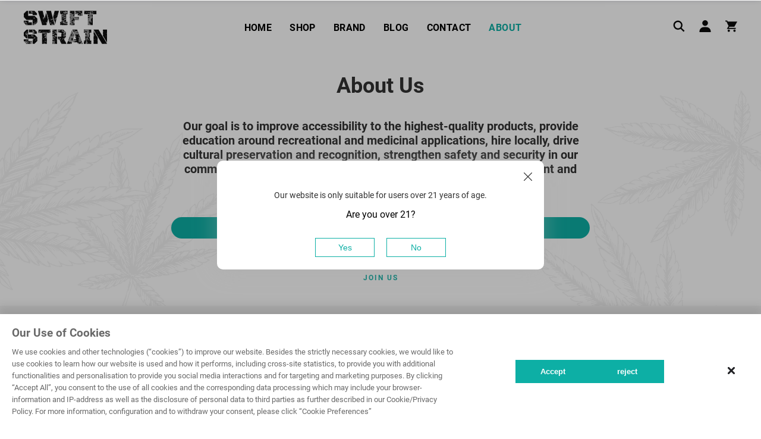

--- FILE ---
content_type: text/html; charset=utf-8
request_url: https://swiftstrain.com/about?parentId=153&id=0
body_size: 8761
content:
<!DOCTYPE html><html lang="en"><head><title>Swift Strain | About</title><meta name="og:type" content="website"/><meta name="og:title" content="Swift Strain | About"/><link rel="canonical" href="https://swiftstrain.com/about"/><meta charSet="utf-8"/><script type="application/ld+json">{"@context":"https://schema.org","@type":"WebPage","name":"Swift Strain","description":"is Los Angeles, California's premier flower delivery business. Get flower delivered to your home in Los Angeles in under 30 minutes","publisher":{"@type":"Organization","name":"Swift Strain","logo":{"@type":"ImageObject","url":"https://swiftstrain.com/media/ic/d/upload_d94e92e6e2e949e341d47fd8cd648c94.png?dir=/home/hayko/new-media/media/upload/ic/"}}}</script><script type="text/javascript" src="/javascripts/app.js"></script><link rel="stylesheet" href="/stylesheets/style.css"/><meta content="width=device-width, initial-scale=1.0, minimum-scale=1.0, maximum-scale=1.0, user-scalable=no" name="viewport"/><meta name="next-head-count" content="9"/><meta charSet="utf-8"/><link rel="preconnect" href="https://fonts.googleapis.com"/><link rel="preconnect" href="https://fonts.gstatic.com"/><meta name="og:type" content="website"/><script async="" src="https://www.googletagmanager.com/gtag/js?id=G-TRTQPXGBSW"></script><script>
                                window.dataLayer = window.dataLayer || [];
                                function gtag(){dataLayer.push(arguments);}
                                gtag('js', new Date());
                                gtag('config', 'G-TRTQPXGBSW');
                            </script><script async="" src="https://pagead2.googlesyndication.com/pagead/js/adsbygoogle.js?client=ca-pub-GT-5MRH8PTF"></script><style data="test" type="text/css"></style><link rel="stylesheet" href="/stylesheets/style.css"/><link rel="shortcut icon" type="png" href="https://swiftstrain.com/media/ic/d/upload_3d15df4ecdbeb9e8ec24e4de3edd0838.png?dir=/home/hayko/new-media/media/upload/ic/" class="header__logo__img"/><link rel="preconnect" href="https://fonts.gstatic.com" crossorigin /><link rel="preload" href="/_next/static/css/eacffc00a93dcfdd.css" as="style"/><link rel="stylesheet" href="/_next/static/css/eacffc00a93dcfdd.css" data-n-g=""/><link rel="preload" href="/_next/static/css/77dbdd48585c47bd.css" as="style"/><link rel="stylesheet" href="/_next/static/css/77dbdd48585c47bd.css" data-n-p=""/><link rel="preload" href="/_next/static/css/f41b57c0820f2a3f.css" as="style"/><link rel="stylesheet" href="/_next/static/css/f41b57c0820f2a3f.css" data-n-p=""/><link rel="preload" href="/_next/static/css/c3b889fc3a19eb37.css" as="style"/><link rel="stylesheet" href="/_next/static/css/c3b889fc3a19eb37.css"/><link rel="preload" href="/_next/static/css/1d14cc9b2fd99518.css" as="style"/><link rel="stylesheet" href="/_next/static/css/1d14cc9b2fd99518.css"/><noscript data-n-css=""></noscript><script defer="" nomodule="" src="/_next/static/chunks/polyfills-c67a75d1b6f99dc8.js"></script><script type="text/javascript" src="https://maps.googleapis.com/maps/api/js?key=AIzaSyCalpndYiCDX0_LSNjTmLlBJovtcTMj7aM&amp;libraries=places" defer="" data-nscript="beforeInteractive"></script><script defer="" src="/_next/static/chunks/1937.766e8f8a3848d1fb.js"></script><script defer="" src="/_next/static/chunks/5783.d5ad9c0129a0fa4f.js"></script><script defer="" src="/_next/static/chunks/2247.075310a4c1f8a91a.js"></script><script defer="" src="/_next/static/chunks/2558.64cf28300bc74d43.js"></script><script defer="" src="/_next/static/chunks/7292.949a82efe05f58c0.js"></script><script defer="" src="/_next/static/chunks/1565.1b305e2102444c10.js"></script><script defer="" src="/_next/static/chunks/9394.20601720b2bb889b.js"></script><script defer="" src="/_next/static/chunks/4477.d9ea8272f3abae83.js"></script><script src="/_next/static/chunks/webpack-90a8a2547eb9634a.js" defer=""></script><script src="/_next/static/chunks/framework-0e97196476b5bb89.js" defer=""></script><script src="/_next/static/chunks/main-92e2fc3d89d7a59b.js" defer=""></script><script src="/_next/static/chunks/pages/_app-ff89f3bb37366e7e.js" defer=""></script><script src="/_next/static/chunks/2852872c-b605aca0298c2109.js" defer=""></script><script src="/_next/static/chunks/75fc9c18-371ad4d76e5a44d4.js" defer=""></script><script src="/_next/static/chunks/7983-5d5863334f4d0abc.js" defer=""></script><script src="/_next/static/chunks/1664-121cbc473103f3b3.js" defer=""></script><script src="/_next/static/chunks/4451-4921b5705f05b2a8.js" defer=""></script><script src="/_next/static/chunks/6025-f3fb26e681da7e4c.js" defer=""></script><script src="/_next/static/chunks/6809-6c1ddd101e8cdade.js" defer=""></script><script src="/_next/static/chunks/477-1217b462efc864b0.js" defer=""></script><script src="/_next/static/chunks/7852-98ee074520bd3833.js" defer=""></script><script src="/_next/static/chunks/3655-f92c467e013ca4bb.js" defer=""></script><script src="/_next/static/chunks/3597-fa66c15190a87e91.js" defer=""></script><script src="/_next/static/chunks/5603-ffb161b76940c235.js" defer=""></script><script src="/_next/static/chunks/pages/about-7c5e458d01830f55.js" defer=""></script><script src="/_next/static/jEnSvlHrjSOr-MQa6LqKn/_buildManifest.js" defer=""></script><script src="/_next/static/jEnSvlHrjSOr-MQa6LqKn/_ssgManifest.js" defer=""></script><style id="__jsx-4282910437">.sidebar-navigation__link-desktop.jsx-4282910437{color:;background-color:transparent;}.sidebar-navigation__link-desktop.jsx-4282910437:hover{color:#fff;background-color:#0dafa5;}</style><style id="__jsx-2248366703">.footer3__submit.jsx-2248366703{box-shadow:inset 0 0 0 50px #1f2024;background-color:#1f2024;}.footer3__submit.jsx-2248366703:hover{box-shadow:inset 0 0 0 0 #1f2024;background-color:undefined;}.footer4__submit.jsx-2248366703{background-color:#1f2024;}.footer4__submit.jsx-2248366703:hover{background-color:undefined;}</style><style data-href="https://fonts.googleapis.com/css2?family=Sedgwick+Ave+Display&display=swap">@font-face{font-family:'Sedgwick Ave Display';font-style:normal;font-weight:400;font-display:swap;src:url(https://fonts.gstatic.com/l/font?kit=xfuu0XPgU3jZPUoUo3ScvmPi-NapQ8OxM2cw&skey=bd380dabc39e09ab&v=v23) format('woff')}@font-face{font-family:'Sedgwick Ave Display';font-style:normal;font-weight:400;font-display:swap;src:url(https://fonts.gstatic.com/s/sedgwickavedisplay/v23/xfuu0XPgU3jZPUoUo3ScvmPi-NapQ8OxM1c7fecFOCUCv08.woff2) format('woff2');unicode-range:U+0102-0103,U+0110-0111,U+0128-0129,U+0168-0169,U+01A0-01A1,U+01AF-01B0,U+0300-0301,U+0303-0304,U+0308-0309,U+0323,U+0329,U+1EA0-1EF9,U+20AB}@font-face{font-family:'Sedgwick Ave Display';font-style:normal;font-weight:400;font-display:swap;src:url(https://fonts.gstatic.com/s/sedgwickavedisplay/v23/xfuu0XPgU3jZPUoUo3ScvmPi-NapQ8OxM1c6fecFOCUCv08.woff2) format('woff2');unicode-range:U+0100-02BA,U+02BD-02C5,U+02C7-02CC,U+02CE-02D7,U+02DD-02FF,U+0304,U+0308,U+0329,U+1D00-1DBF,U+1E00-1E9F,U+1EF2-1EFF,U+2020,U+20A0-20AB,U+20AD-20C0,U+2113,U+2C60-2C7F,U+A720-A7FF}@font-face{font-family:'Sedgwick Ave Display';font-style:normal;font-weight:400;font-display:swap;src:url(https://fonts.gstatic.com/s/sedgwickavedisplay/v23/xfuu0XPgU3jZPUoUo3ScvmPi-NapQ8OxM1c0fecFOCUC.woff2) format('woff2');unicode-range:U+0000-00FF,U+0131,U+0152-0153,U+02BB-02BC,U+02C6,U+02DA,U+02DC,U+0304,U+0308,U+0329,U+2000-206F,U+20AC,U+2122,U+2191,U+2193,U+2212,U+2215,U+FEFF,U+FFFD}</style></head><body><audio id="a1" src="/sound/piece-of-cake-611.mp3"></audio><div id="__next" data-reactroot=""><div class="loading-bar" style="position:fixed;z-index:1001"><div class="" style="opacity:1;-webkit-transition:0.4s opacity;transition:0.4s opacity;-webkit-transition-delay:0s;transition-delay:0s"><div class="" style="display:inline-block;position:fixed;top:0;left:0;width:0%;max-width:100% !important;height:2px;box-shadow:1px 1px 1px rgba(0,0,0,0.4);border-radius:0 1px 1px 0;-webkit-transition:0.4s width, 0.4s background-color;transition:0.4s width, 0.4s background-color;background-image:linear-gradient(to right, #4cd964, #5ac8fa, #007aff, #34aadc, #5856d6, #FF2D55);background-size:100vw 2px"></div></div></div><div class="page"><div class="sidebar-overlay"><div class="sidebar-desktop " style="transform:translateX(-115%);box-shadow:none;transition:all 0.2s ease"><div class="sidebar-desktop__close"><span class="sidebar-desktop__close-icon"></span></div><div class="sidebar-desktop__content"><div class="sidebar-desktop__main"><div class="sidebar-navigation__desktop"><ul class="sidebar-navigation__menu-desktop"><li class="jsx-4282910437 sidebar-navigation__item-desktop"><a class="jsx-4282910437" href="/?parentId=175&amp;id=0"><div class="jsx-4282910437 sidebar-navigation__link-desktop "><div class="jsx-4282910437 sidebar-navigation__link-desktop-icon"></div><div class="">Home</div></div></a></li><li class="jsx-4282910437 sidebar-navigation__item-desktop"><a class="jsx-4282910437" href="/shop/all?parentId=23&amp;id=0"><div class="jsx-4282910437 sidebar-navigation__link-desktop "><div class="jsx-4282910437 sidebar-navigation__link-desktop-icon"></div><div class="">Shop</div></div></a></li><li class="jsx-4282910437 sidebar-navigation__item-desktop"><a class="jsx-4282910437" href="/brands?parentId=174&amp;id=0"><div class="jsx-4282910437 sidebar-navigation__link-desktop "><div class="jsx-4282910437 sidebar-navigation__link-desktop-icon"></div><div class="">Brand</div></div></a></li><li class="jsx-4282910437 sidebar-navigation__item-desktop"><a class="jsx-4282910437" href="/blog?parentId=25&amp;id=0"><div class="jsx-4282910437 sidebar-navigation__link-desktop "><div class="jsx-4282910437 sidebar-navigation__link-desktop-icon"></div><div class="">Blog</div></div></a></li><li class="jsx-4282910437 sidebar-navigation__item-desktop"><a class="jsx-4282910437" href="/contact?parentId=154&amp;id=0"><div class="jsx-4282910437 sidebar-navigation__link-desktop "><div class="jsx-4282910437 sidebar-navigation__link-desktop-icon"></div><div class="">Contact</div></div></a></li><li class="jsx-4282910437 sidebar-navigation__item-desktop"><a class="jsx-4282910437" href="/about?parentId=153&amp;id=0"><div class="jsx-4282910437 sidebar-navigation__link-desktop sidebar-navigation__link-desktop--active"><div class="jsx-4282910437 sidebar-navigation__link-desktop-icon"></div><div class="">About</div></div></a></li></ul></div></div><div style="opacity:0" class="sidebar-desktop__sub"><div class="sidebar-desktop__row"></div></div></div></div><div class="sidebar-blur--desktop sidebar-blur__active"></div></div><header style="background-color:#fff" class="header header-module"><div class="header-box container"><div class="header-box__left"><div class="header2__burger"><svg><use xlink:href="/svg/sprite.svg#menu2"></use></svg></div><div class="header__logo"><span class="header__logo__link"><a href="/"><img src="https://swiftstrain.com/media/ic/d/upload_d94e92e6e2e949e341d47fd8cd648c94.png?dir=/home/hayko/new-media/media/upload/ic/" alt="icon" class="header__logo__img"/></a></span></div></div><nav class="header2__nav"><ul class="header2__menu"><li><a class="header2__menu-link " href="/?parentId=175&amp;id=0"><span class="">Home</span></a></li><li><a class="header2__menu-link " href="/shop/all?parentId=23&amp;id=0"><span class="">Shop</span></a></li><li><a class="header2__menu-link " href="/brands?parentId=174&amp;id=0"><span class="">Brand</span></a></li><li><a class="header2__menu-link " href="/blog?parentId=25&amp;id=0"><span class="">Blog</span></a></li><li><a class="header2__menu-link " href="/contact?parentId=154&amp;id=0"><span class="">Contact</span></a></li><li><a class="header2__menu-link header2__menu-link--active" href="/about?parentId=153&amp;id=0"><span class="">About</span></a></li></ul></nav><div class="header__actions"><div class="search-desktop"><div class="header__action"><svg width="22" height="22" viewBox="0 0 22 22" fill="none" xmlns="http://www.w3.org/2000/svg"><path d="M21.106 19.661l.106-.106-.106-.106-5.347-5.33a8.292 8.292 0 0 0-1.143-11.196A8.282 8.282 0 0 0 .854 8.88a8.292 8.292 0 0 0 7.506 8.512 8.283 8.283 0 0 0 5.758-1.63l5.332 5.344.106.106.106-.106 1.444-1.445zm-9.686-5.023a5.95 5.95 0 0 1-8.228-5.501 5.956 5.956 0 0 1 5.951-5.954 5.949 5.949 0 0 1 5.951 5.954 5.959 5.959 0 0 1-3.673 5.501z" fill="#000" stroke="#000" stroke-width=".3"></path></svg></div><div class="search-desktop__overlay search-desktop__closed"><div class="search-desktop__close"><svg><use xlink:href="/svg/sprite.svg#close"></use></svg></div><div class="search-desktop__container"><div class="search-desktop__input-group"><label class="d-hidden" for="search-input">search</label><input type="text" class="search-desktop__input" id="search-input" placeholder="Search" value=""/><div class="search-desktop__iconBox" style="cursor:default;pointer-events:none"><svg xmlns="http://www.w3.org/2000/svg" width="20.006" height="20.006" viewBox="0 0 20.006 20.006"><path d="M19.71 18.29l-5.4-5.39A7.92 7.92 0 0 0 16 8.001a8 8 0 1 0-8 8 7.92 7.92 0 0 0 4.9-1.69l5.39 5.4a1.004 1.004 0 1 0 1.42-1.42zM2 8.001a6 6 0 1 1 1.757 4.243A6 6 0 0 1 2 8.001z"></path></svg></div></div><div class="search-desktop__tops"><div class="search-desktop__tops-title">top searches</div><div class="search-desktop__tops-content"></div></div></div></div></div><div><div><div class="header__action"><svg width="19" height="20" viewBox="0 0 19 20" fill="none" xmlns="http://www.w3.org/2000/svg"><path d="M4.75 4.737c0 2.611 2.131 4.737 4.75 4.737s4.75-2.126 4.75-4.737C14.25 2.125 12.119 0 9.5 0S4.75 2.125 4.75 4.737zM17.944 20H19v-1.053c0-4.062-3.316-7.368-7.389-7.368H7.39C3.314 11.579 0 14.885 0 18.947V20h17.944z" fill="#0C0C0C"></path></svg></div></div></div><div><div class="header__action"><svg width="23" height="22" viewBox="0 0 23 22" fill="none" xmlns="http://www.w3.org/2000/svg"><path d="M6.667 22a2.152 2.152 0 0 1-1.57-.647 2.104 2.104 0 0 1-.653-1.553c0-.605.218-1.123.654-1.554a2.147 2.147 0 0 1 1.569-.646c.61 0 1.134.216 1.57.647.435.431.653.949.652 1.553 0 .605-.218 1.123-.653 1.554a2.147 2.147 0 0 1-1.57.646zm11.11 0a2.152 2.152 0 0 1-1.57-.647 2.103 2.103 0 0 1-.651-1.553c0-.605.217-1.123.653-1.554a2.146 2.146 0 0 1 1.569-.646c.61 0 1.134.216 1.57.647.435.431.653.949.652 1.553 0 .605-.218 1.123-.653 1.554a2.147 2.147 0 0 1-1.57.646zM4.668 2.2H23l-5.528 9.9H7.89l-1.222 2.2H20v2.2H2.917l3.305-5.94-4-8.36H0V0h3.611l1.056 2.2z" fill="#0C0C0C"></path></svg></div><div class="page__layer" style="transform:translateX(101%);box-shadow:none;transition:all 0.2s ease"><div class="page__layer-head"><div class="page__layer-head-left"><div class="page__layer-btn" style="background-color:#0dafa5"><svg class="rotate__arrow-90"><use xlink:href="/svg/sprite.svg#chevron-down"></use></svg></div></div><div class="page__layer-head-content"><div class="shopping-cart__count">your cart (<!-- -->0<!-- -->)</div></div></div><h5 class="shopping-cart__empty">You have no items in your shopping cart.</h5></div></div></div></div></header><style>
                .header__actions {
                    width: auto
                }
                .header2__menu-link--active {
                    color: #0dafa5
                }
                .header__logo__link {
                    height: auto
                }
            </style><div class="main" style="--padding-top:73px;--padding-top-mobile:51px"><div class="main-content"><section class="about4" style="background-image:url(/images/leaves.png)"><div class="about4__container"><h1 class="about4__name">About Us</h1><h5 class="about4__title">Our goal is to improve accessibility to the highest-quality products, provide education around recreational and medicinal applications, hire locally, drive cultural preservation and recognition, strengthen safety and security in our communities, and passionately contribute to community improvement and nonprofit efforts. This is our “Thank You” to our communities.</h5><p class="about4__text"><span>      </span></p><button class="btn modal-button" style="background-color:#0dafa5">Shop</button><h5 class="about4__sitename">Swift Strain</h5><span class="about4__join" style="color:#0dafa5">Join Us</span></div></section></div></div><footer class="footer-desktop footer__module"><div class="footer-desktop__head"><div class="footer-desktop__subscribe"><div class="jsx-2248366703 subscribe"><div class="jsx-2248366703 subscribe__text">subscribe to news</div><div class="jsx-2248366703"><div class="jsx-2248366703 subscribe__box"><div class="jsx-2248366703 subscribe__icon-box"><svg style="fill:#1f2024" class="jsx-2248366703 subscribe__icon"><use xlink:href="/svg/sprite.svg#pointer-right" class="jsx-2248366703"></use></svg></div><label for="subscribe-input" class="jsx-2248366703 d-hidden">subscribe</label><input type="text" id="subscribe-input" name="email" value="" placeholder="Email" style="border-color:#1f2024" class="jsx-2248366703 subscribe__input "/></div><span class="jsx-2248366703 required"></span></div></div></div></div><div class="footer-desktop__main"><div class="container"><div class="footer-desktop__left"><div class="footer-desktop__nav"><div class="footer-desktop__nav-title">company</div><ul class="footer-desktop__nav-list"><li class="footer-desktop__nav-item"><a class="footer-desktop__nav-link" href="/blog?parentId=25&amp;id=0"><div class="">Blog</div></a></li><li class="footer-desktop__nav-item"><a class="footer-desktop__nav-link" href="/contact?parentId=154&amp;id=0"><div class="">Contact</div></a></li><li class="footer-desktop__nav-item"><a class="footer-desktop__nav-link" href="/about?parentId=153&amp;id=0"><div class="">About</div></a></li><li class="footer-desktop__nav-item"><a href="#" class="footer-desktop__nav-link">Privacy Policy</a></li><li class="footer-desktop__nav-item"><a href="#" class="footer-desktop__nav-link">Terms &amp; Conditions</a></li></ul></div><div class="footer-desktop__nav"></div></div><div class="footer-desktop__right"><div class="footer-desktop__info"><div class="footer-desktop__text">Swift Strain</div><div class="footer-desktop__text">7103 Radford Ave, North Hollywood, CA 91605, USA</div><div class="footer-desktop__text">Customer Service<!-- -->: <a href="tel:+16265381778">+16265381778</a></div><div class="footer-desktop__text">Visit us every day 08:00AM - 02:00AM</div></div></div></div></div><div class="footer-desktop__copyright">Copyright © <!-- -->2026<a href="https://projectnulla.info/" target="_blank" rel="noreferrer" style="color:#0dafa5" class="footer__copyright__link">  Nulla LLC</a></div></footer><div class="CookieConsent_cookie-container__C076r "><div class="CookieConsent_alert__tWJz1"><div class="CookieConsent_alert__info__jnyLW"><h2>Our Use of Cookies</h2><span class="text-dark text-base mr-16">We use cookies and other technologies (“cookies”) to improve our website. Besides the strictly necessary cookies, we would like to use cookies to learn how our website is used and how it performs, including cross-site statistics, to provide you with additional functionalities and personalisation to provide you social media interactions and for targeting and marketing purposes. By clicking “Accept All”, you consent to the use of all cookies and the corresponding data processing which may include your browser-information and IP-address as well as the disclosure of personal data to third parties as further described in our Cookie/Privacy Policy. For more information, configuration and to withdraw your consent, please click “Cookie Preferences”</span></div><div class="CookieConsent_alert__controls__hu_cD"><button class="bg-green-500 py-2 px-8 rounded text-white" style="background-color:#0dafa5">Accept</button><button class="bg-green-500 py-2 px-8 rounded text-white" style="background-color:#0dafa5">reject</button></div><button class="CookieConsent_alert__close__jyWh3"><img src="/svg/close-modal.svg" alt="close-btn"/></button></div></div></div><div></div></div><script id="__NEXT_DATA__" type="application/json">{"props":{"pageProps":{},"isMobile":false,"isIos":false,"host":"https://swiftstrain.com","cookies":{},"isAuthenticated":false,"query":{"parentId":"153","id":"0"},"initialReduxState":{"category":{"mainCategories":[{"_id":"60edaddc70b0ea48412bea4e","className":"","parentId":null,"top":true,"categoryId":175,"descriptions":[{"name":"Главный","languageId":62},{"name":"Home","languageId":1}],"seoUrl":[{"query":"Home","keyword":"Home","languageId":1},{"query":"","keyword":"","languageId":62}],"image":[],"images":[],"icon":[],"path":[{"path":"/"}],"subs":[]},{"_id":"60edadd470b0ea48412bea42","className":"new Name","parentId":-1,"top":true,"categoryId":23,"descriptions":[{"name":"Shop","languageId":1}],"seoUrl":[{"query":"Shop","keyword":"Shop","languageId":1}],"image":[],"images":[],"icon":[],"path":[{"path":"shop"}],"subs":[{"_id":"60edadf170b0ea48412bea70","categoryId":231,"descriptions":[{"name":"Infused Pre Roll"}],"parents":[{"parentId":23}]}],"sub":true},{"_id":"60edaddc70b0ea48412bea4d","className":"","parentId":null,"top":true,"categoryId":174,"descriptions":[{"name":"Brand","languageId":1}],"seoUrl":[{"query":"brands","keyword":"Brand","languageId":1}],"image":[],"images":[],"icon":[],"path":[{"path":"brands"}],"subs":[]},{"_id":"60edadd570b0ea48412bea43","className":"new Name","parentId":null,"top":true,"categoryId":25,"descriptions":[{"name":"Blog","languageId":1}],"seoUrl":[{"query":"Blog","keyword":"Blog","languageId":1}],"image":[{"image":{"url":"Q5MzQwODAwM1DB20AE3-36EB-4636-B0ED-EDC7650B1AB3 (1).jpg"}}],"images":[],"icon":[],"path":[{"path":"blog"}],"subs":[]},{"_id":"60edaddb70b0ea48412bea4c","className":"","parentId":null,"top":true,"categoryId":154,"descriptions":[{"name":"Contact","languageId":1},{"name":" Контакт","languageId":62}],"seoUrl":[{"query":"Contact","keyword":"Contact","languageId":1},{"query":"","keyword":"","languageId":62}],"image":[],"images":[],"icon":[],"path":[{"path":"contact"}],"subs":[]},{"_id":"5e9d8f950ba63e26716e8366","categoryId":153,"className":"","parentId":null,"top":true,"descriptions":[{"name":"About","languageId":1}],"seoUrl":[{"query":"About","keyword":"About","languageId":1}],"image":[],"icon":[],"path":[{"path":"about"}],"images":[],"subs":[]}],"footerCategory":{"left":[{"_id":"60edaddc70b0ea48412bea4e","className":"","parentId":null,"top":true,"categoryId":175,"descriptions":[{"name":"Главный","languageId":62},{"name":"Home","languageId":1}],"seoUrl":[{"query":"Home","keyword":"Home","languageId":1},{"query":"","keyword":"","languageId":62}],"image":[],"images":[],"icon":[],"path":[{"path":"/"}],"subs":[]},{"_id":"60edadd470b0ea48412bea42","className":"new Name","parentId":-1,"top":true,"categoryId":23,"descriptions":[{"name":"Shop","languageId":1}],"seoUrl":[{"query":"Shop","keyword":"Shop","languageId":1}],"image":[],"images":[],"icon":[],"path":[{"path":"shop"}],"subs":[{"_id":"60edadf170b0ea48412bea70","categoryId":231,"descriptions":[{"name":"Infused Pre Roll"}],"parents":[{"parentId":23}]}],"sub":true},{"_id":"60edaddc70b0ea48412bea4d","className":"","parentId":null,"top":true,"categoryId":174,"descriptions":[{"name":"Brand","languageId":1}],"seoUrl":[{"query":"brands","keyword":"Brand","languageId":1}],"image":[],"images":[],"icon":[],"path":[{"path":"brands"}],"subs":[]}],"right":[{"_id":"60edadd570b0ea48412bea43","className":"new Name","parentId":null,"top":true,"categoryId":25,"descriptions":[{"name":"Blog","languageId":1}],"seoUrl":[{"query":"Blog","keyword":"Blog","languageId":1}],"image":[{"image":{"url":"Q5MzQwODAwM1DB20AE3-36EB-4636-B0ED-EDC7650B1AB3 (1).jpg"}}],"images":[],"icon":[],"path":[{"path":"blog"}],"subs":[]},{"_id":"60edaddb70b0ea48412bea4c","className":"","parentId":null,"top":true,"categoryId":154,"descriptions":[{"name":"Contact","languageId":1},{"name":" Контакт","languageId":62}],"seoUrl":[{"query":"Contact","keyword":"Contact","languageId":1},{"query":"","keyword":"","languageId":62}],"image":[],"images":[],"icon":[],"path":[{"path":"contact"}],"subs":[]},{"_id":"5e9d8f950ba63e26716e8366","categoryId":153,"className":"","parentId":null,"top":true,"descriptions":[{"name":"About","languageId":1}],"seoUrl":[{"query":"About","keyword":"About","languageId":1}],"image":[],"icon":[],"path":[{"path":"about"}],"images":[],"subs":[]}]},"childAndSubCategories":{},"subCategories":{},"childCategories":{"/api/v1/":[]},"loading":false,"category":null,"error":{}},"product":{"mainProducts":{"products":[],"attributes":[],"filters":[],"categories":[],"categoriesCount":0,"count":0,"brands":[],"brandsCount":0},"topProducts":[],"deals":{"products":[],"count":0},"newProducts":{"products":[],"count":0},"bestSeller":{"products":[],"count":0},"similar":{"products":[],"count":0},"popular":{"products":[],"categories":[],"count":0},"discount":{"products":[],"count":0},"productItemOption":null,"product":null,"erros":{},"searchResult":{},"searchProducts":{"data":[],"count":0},"tops":{"data":[],"count":0},"subProducts":{"products":[],"count":0}},"filter":{"mainFilters":[],"loading":false,"error":{}},"information":{"mainInformations":{"informations":[],"count":0,"categories":[],"category":null},"latestInformations":{"informations":[],"count":0},"latestInformationsUsCategory":{"informations":[],"count":0},"featuredInformations":{"informations":[],"count":0},"navigationInformations":{"informations":[],"count":0},"trendingsInformations":{"informations":[],"count":0,"categories":[]},"videosInformations":{"informations":[],"count":0,"categories":[]},"videosPopularInformations":{"informations":[],"count":0,"categories":[]},"lastModifiedInformations":{"informations":[],"count":0},"recentInformations":{"informations":[],"count":0},"popularCategories":[],"popularInformations":{"informations":[],"count":0},"information":null,"erros":{},"hashTags":[]},"brand":{"mainBrands":{"brands":[],"filters":[],"count":0},"topBrands":{"brands":[],"count":0},"loading":true,"brand":null,"childCategories":{"/brands":[]},"erros":{},"categories":[],"filters":[],"mainBrand":{"products":[],"filters":[],"categories":[],"count":0}},"rating":{"itemRating":{},"itemRatingList":[]},"send":{"subscribe":[],"letter":[],"loading":false,"error":{}},"cart":{"cart":[],"cartItem":null,"cartCheckedItem":[]},"sale":{"mainSale":{},"loading":false,"sale":[]},"order":{"userOrders":[],"orderList":[],"saleReportCollabck":[],"saleReportAndOrderList":{"sales":[],"count":0},"saleReportAndOrderItem":null,"loading":false,"createLoading":false,"quickOrderDataOnSubmit":{},"error":{},"promoCodeExist":false,"promoCode":{}},"account":{"userData":{},"loading":false,"renamePassword":{},"error":{},"active":{"personal":[],"contact":[],"password":[]}},"validation":{"validate":{"required":false,"match":null,"charNumberValid":false,"specialCharValid":false,"uppercaseValid":false,"numberValid":false}},"auth":{"registration":{},"verification":{},"registerError":{},"loginError":{},"resetPasswordError":{},"resetPasswordData":{},"phoneVerifyError":{},"loading":false,"showRegularLoginForm":true,"quickOrder":{"registration":false,"verification":false}},"dialog":{"isVisible":false,"content":"login","message":"","hideDialogHeader":false},"review":{"mainReviews":[],"storeReviews":{"data":[],"count":0},"loading":false,"error":{}},"chat":{"files":[],"urls":[],"error":{},"loading":false,"mainNotifications":[],"users":[],"messages":[],"socket":null,"callConfig":null},"notification":{"mainNotifications":[],"count":0,"isRead":0,"loading":false,"error":{}},"tracking":{"userIps":[],"letter":[],"loading":false,"mini":false,"error":{}},"payment":{"loading":false,"payStripeCallback":{},"sendPayResponse":{},"successPayResponse":{},"error":{},"paymentLoading":{"square":false}},"like":{"wishList":{"data":[],"count":0},"wishListIds":[],"wishListBrand":{"data":[],"count":0},"productLikeCount":0,"brandLikeCount":0,"loading":false,"error":{}},"search":{"mainSearchResult":[],"topSearches":{"data":[],"count":0},"loading":false,"error":{}},"colors":{"siteColors":{}},"viewed":{"popularProduct":{"data":[],"count":0},"loading":false,"error":{}},"shipping":{"address":{"data":[],"count":0},"addressItem":{"isDefault":false,"firstname":"","lastname":"","address":"","city":"","apartment":"","floor":null,"entrance":"","intercom":"","location":""},"loading":false,"loader":{},"errors":{}},"store":{"store":{"storeId":1581,"name":"Swift Strain","url":"swiftstrain.com","businessId":76,"verified":true,"hoursOperation":"Visit us every day 08:00AM - 02:00AM","favoriteColor":"#0dafa5","trackingId":"G-TRTQPXGBSW","googleBot":true,"favicon":{"path":"/home/hayko/new-media/media/upload/ic/upload_3d15df4ecdbeb9e8ec24e4de3edd0838.png","slicePath":"upload_3d15df4ecdbeb9e8ec24e4de3edd0838.png","url":"Frame 33884.png"},"logo":{"path":"/home/hayko/new-media/media/upload/ic/upload_d94e92e6e2e949e341d47fd8cd648c94.png","slicePath":"upload_d94e92e6e2e949e341d47fd8cd648c94.png","url":"Group 29042.png","alt":""},"address":[{"address":"7103 Radford Ave, North Hollywood, CA 91605, USA","location":{"type":"Point","coordinates":[34.19937609999999,-118.3923836]},"phone":"+16265381778","email":"swiftstrain@gmail.com"}],"settings":[],"social":[],"tax":{"parcent":"152.00","beforeDiscount":false},"orderDetails":{"minPrice":5000,"minOrderPrice":30,"deliveryFee":0},"operation":{"id":14685,"sunday":{"open":"","close":"","closed":false,"fullTime":false},"monday":{"open":"","close":"","closed":false,"fullTime":false},"tuesday":{"open":"","close":"","closed":false,"fullTime":false},"wednesday":{"open":"","close":"","closed":false,"fullTime":false},"thursday":{"open":"","close":"","closed":false,"fullTime":false},"friday":{"open":"","close":"","closed":false,"fullTime":false},"saturday":{"open":"","close":"","closed":false,"fullTime":false},"storeId":1581},"location":{"type":"Point","coordinates":[-118.3923836,34.19937609999999]},"aboutContent":"      ","aboutHeaderText":"Our goal is to improve accessibility to the highest-quality products, provide education around recreational and medicinal applications, hire locally, drive cultural preservation and recognition, strengthen safety and security in our communities, and passionately contribute to community improvement and nonprofit efforts. This is our “Thank You” to our communities.","greetingDialog":true,"metaDescription":"is Los Angeles, California's premier flower delivery business. Get flower delivered to your home in Los Angeles in under 30 minutes","metaKeyword":"flower delivery near me, flower delivery, flower delivery near me, flower delivery, flower store near me,","metaTitle":"Store near you","notVerified":false,"policy":[{"privacy":"","terms":"","storeId":1581,"languageId":1}],"adsId":"GT-5MRH8PTF","paymentMethods":[]},"loading":false,"error":{},"searchStors":{"data":[],"count":0}},"discount":{"mainDiscounts":{"data":[],"count":0},"loading":false,"error":{}},"banner":{"banner":null,"loading":false,"error":{}},"header":{"header":{"headerId":1524,"type":16,"backgroundColor":"#fff","navigationColor":null,"hoverColor":"#0dafa5","ownerId":1,"buttonColor":null,"logo":{"path":"/home/hayko/new-media/media/upload/ic/upload_d94e92e6e2e949e341d47fd8cd648c94.png","slicePath":"upload_d94e92e6e2e949e341d47fd8cd648c94.png","url":"Group 29042.png"},"icons":[],"cover":false},"loading":false,"error":{}},"footer":{"footer":{"footerId":63,"name":"offtheridge","type":1,"pageId":1,"backgroundColor":"#1f2024","hoverColor":"#fff","status":false,"ownerId":1,"logo":{"path":"/home/hayko/new-media/media/upload/ic/upload_91c5465c256b3f9a3181e7097c61b7c6.png","slicePath":"upload_91c5465c256b3f9a3181e7097c61b7c6.png","url":"Group (6).png"}},"loading":false,"error":{}},"section":{"sections":{"1":[{"sectionId":24,"backgroundColor":"#0dafa5","hoverColor":"#5488FC","type":4,"sortOrder":5,"title_color":null,"section":{"title":"about","type":24,"sortOrder":0}}]},"loading":false,"error":{}},"cartN":{"cart":{"data":[],"count":0},"loading":false},"map":{"selectedBrand":null},"mapBrand":{"brands":{},"loading":false,"brandsMap":[],"filtersTop":[],"filters":[],"categories":[],"brandsAll":[],"checkedFilters":[],"allDeliveries":[],"selectedF":[],"reviews":[],"error":{}},"mapSearch":{"text":"","sortBy":"","startYear":null,"endYear":null,"filterId":null,"filterProduct":[],"location":null},"mapStore":{"brands":{},"loading":false,"brandsMap":[],"filtersTop":[],"filters":[],"categories":[],"stors":{"data":[],"count":0},"brandsAll":[],"checkedFilters":[],"allDeliveries":[],"selectedF":[],"reviews":[],"error":{}},"business":{"featureStores":{"data":[],"count":0},"stores":{"data":[],"count":0},"storeOtherFields":{},"loading":false,"error":{}},"service":{"topServices":[],"top":{"loading":false,"data":[],"count":0},"services":{"loading":false,"data":[],"count":0},"service":null},"link":{"loading":false,"linkData":{},"error":{}},"plan":{"plans":{"data":[],"count":0},"plan":null,"loading":false,"createLoading":false,"verify":false,"error":{}},"digitalCard":{"digitalCard":null,"socials":{"data":[],"count":0},"loading":false,"createLoading":false,"error":{}},"waitingList":{"list":{"data":[],"count":0},"count":0,"saleReportAndOrderList":{"sales":[],"count":0},"loading":false,"exist":false,"error":{}},"language":{"languages":[],"loading":false,"language":{"languageId":1,"locale":"en-US"}}}},"page":"/about","query":{"parentId":"153","id":"0"},"buildId":"jEnSvlHrjSOr-MQa6LqKn","isFallback":false,"dynamicIds":[11937,55783,92247,57292,71565,15929,94477],"customServer":true,"gip":true,"appGip":true,"scriptLoader":[]}</script><script defer src="https://static.cloudflareinsights.com/beacon.min.js/vcd15cbe7772f49c399c6a5babf22c1241717689176015" integrity="sha512-ZpsOmlRQV6y907TI0dKBHq9Md29nnaEIPlkf84rnaERnq6zvWvPUqr2ft8M1aS28oN72PdrCzSjY4U6VaAw1EQ==" data-cf-beacon='{"version":"2024.11.0","token":"56638f544e584740a6904b3c1a54e1a4","r":1,"server_timing":{"name":{"cfCacheStatus":true,"cfEdge":true,"cfExtPri":true,"cfL4":true,"cfOrigin":true,"cfSpeedBrain":true},"location_startswith":null}}' crossorigin="anonymous"></script>
</body></html>

--- FILE ---
content_type: text/html; charset=utf-8
request_url: https://www.google.com/recaptcha/api2/aframe
body_size: 182
content:
<!DOCTYPE HTML><html><head><meta http-equiv="content-type" content="text/html; charset=UTF-8"></head><body><script nonce="hB7BDGe0B-yMqIm5c1AIGg">/** Anti-fraud and anti-abuse applications only. See google.com/recaptcha */ try{var clients={'sodar':'https://pagead2.googlesyndication.com/pagead/sodar?'};window.addEventListener("message",function(a){try{if(a.source===window.parent){var b=JSON.parse(a.data);var c=clients[b['id']];if(c){var d=document.createElement('img');d.src=c+b['params']+'&rc='+(localStorage.getItem("rc::a")?sessionStorage.getItem("rc::b"):"");window.document.body.appendChild(d);sessionStorage.setItem("rc::e",parseInt(sessionStorage.getItem("rc::e")||0)+1);localStorage.setItem("rc::h",'1769058769315');}}}catch(b){}});window.parent.postMessage("_grecaptcha_ready", "*");}catch(b){}</script></body></html>

--- FILE ---
content_type: text/css; charset=UTF-8
request_url: https://swiftstrain.com/_next/static/css/eacffc00a93dcfdd.css
body_size: 85881
content:
.video-contact{width:40%;height:40%;right:8px;top:8px;z-index:20}.video-contact,.video-user{position:absolute;object-fit:cover;overflow:hidden}.video-user{width:100%;height:100%;justify-content:center;border-radius:15px;margin-left:auto;margin-right:auto;left:0;right:0;text-align:center}.video-control{position:absolute;bottom:92px;left:50%;transform:translate(-50%);animation:fade-out 2s;opacity:0}@keyframes fade-out{0%{opacity:1}80%{opacity:1}to{opacity:0}}.video-control:hover{animation:fade-in 1s;opacity:1}@keyframes fade-in{0%{opacity:0}to{opacity:1}}.video-control button{color:#fff}button.fa-microphone,button.fa-video{background-color:#4caf50}button.hangup{background-color:#f44336}.video-contact:hover .max-mark{display:block}.toggle-contact-video{position:absolute;width:25px;height:25px;border-radius:50%;background-color:rgba(23,35,34,.75);cursor:pointer}.toggle-contact-video:hover{background-color:rgba(14,226,208,.75)}.toggle-contact-video img{width:100%;height:100%}.max-mark{top:3px;right:3px;display:none}.min-mark{bottom:5px;left:0}.max-video{opacity:1}.min-video{opacity:0}.call-modal{width:250px;left:calc(50vw - 125px);top:calc(50vh - 200px);background:linear-gradient(180deg,#074055,#030d10);background-color:#212529;border-radius:5px}.call-modal.active{background:linear-gradient(0deg,#074055 0,#030d10);background-color:#212529;animation:blinking 3s linear infinite;text-align:center;text-align:-webkit-center}@keyframes blinking{25%{transform:scale(.96)}50%{transform:scale(1)}75%{transform:scale(.96)}to{transform:scale(1)}}.call-modal .btn-action,.video-control .btn-action{height:40px;width:40px;line-height:10px;font-size:1.2em}.btn-action,.btn-action:focus{outline:none;border:none}.hangup{transform:rotate(-135deg)}.call-modal .btn-action:not(.hangup){background-color:#4caf50}.call-modal button{color:#fff}.target-avatar{width:100px;height:100px;border-radius:50%;overflow:hidden;margin:30px 0}.target-avatar img{width:100%;height:100%}.call-modal span.caller{color:#fff;font-size:18px;font-weight:500}.incoming{display:block;font-size:14px;color:#969696;margin-bottom:20px}@font-face{font-family:Roboto;font-style:normal;font-weight:300;src:url(/fonts/roboto/roboto-v20-latin-300.eot);src:local(""),url(/fonts/roboto/roboto-v20-latin-300.eot?#iefix) format("embedded-opentype"),url(/fonts/roboto/roboto-v20-latin-300.woff2) format("woff2"),url(/fonts/roboto/roboto-v20-latin-300.woff) format("woff"),url(/fonts/roboto/roboto-v20-latin-300.ttf) format("truetype"),url(/fonts/roboto/roboto-v20-latin-300.svg#Roboto) format("svg")}@font-face{font-family:Roboto;font-style:italic;font-weight:300;src:url(/fonts/roboto/roboto-v20-latin-300italic.eot);src:local(""),url(/fonts/roboto/roboto-v20-latin-300italic.eot?#iefix) format("embedded-opentype"),url(/fonts/roboto/roboto-v20-latin-300italic.woff2) format("woff2"),url(/fonts/roboto/roboto-v20-latin-300italic.woff) format("woff"),url(/fonts/roboto/roboto-v20-latin-300italic.ttf) format("truetype"),url(/fonts/roboto/roboto-v20-latin-300italic.svg#Roboto) format("svg")}@font-face{font-family:Roboto;font-style:normal;font-weight:400;src:url(/fonts/roboto/roboto-v20-latin-regular.eot);src:local(""),url(/fonts/roboto/roboto-v20-latin-regular.eot?#iefix) format("embedded-opentype"),url(/fonts/roboto/roboto-v20-latin-regular.woff2) format("woff2"),url(/fonts/roboto/roboto-v20-latin-regular.woff) format("woff"),url(/fonts/roboto/roboto-v20-latin-regular.ttf) format("truetype"),url(/fonts/roboto/roboto-v20-latin-regular.svg#Roboto) format("svg")}@font-face{font-family:Roboto;font-style:normal;font-weight:500;src:url(/fonts/roboto/roboto-v20-latin-500.eot);src:local(""),url(/fonts/roboto/roboto-v20-latin-500.eot?#iefix) format("embedded-opentype"),url(/fonts/roboto/roboto-v20-latin-500.woff2) format("woff2"),url(/fonts/roboto/roboto-v20-latin-500.woff) format("woff"),url(/fonts/roboto/roboto-v20-latin-500.ttf) format("truetype"),url(/fonts/roboto/roboto-v20-latin-500.svg#Roboto) format("svg")}@font-face{font-family:Roboto;font-style:normal;font-weight:700;src:url(/fonts/roboto/roboto-v20-latin-700.eot);src:local(""),url(/fonts/roboto/roboto-v20-latin-700.eot?#iefix) format("embedded-opentype"),url(/fonts/roboto/roboto-v20-latin-700.woff2) format("woff2"),url(/fonts/roboto/roboto-v20-latin-700.woff) format("woff"),url(/fonts/roboto/roboto-v20-latin-700.ttf) format("truetype"),url(/fonts/roboto/roboto-v20-latin-700.svg#Roboto) format("svg")}@font-face{font-family:Arapey;font-style:normal;font-weight:400;src:url(/fonts/arapey/arapey-v9-latin-regular.eot);src:local(""),url(/fonts/arapey/arapey-v9-latin-regular.eot?#iefix) format("embedded-opentype"),url(/fonts/arapey/arapey-v9-latin-regular.woff2) format("woff2"),url(/fonts/arapey/arapey-v9-latin-regular.woff) format("woff"),url(/fonts/arapey/arapey-v9-latin-regular.ttf) format("truetype"),url(/fonts/arapey/arapey-v9-latin-regular.svg#Arapey) format("svg")}@font-face{font-family:Arapey;font-style:italic;font-weight:400;src:url(/fonts/arapey/arapey-v9-latin-italic.eot);src:local(""),url(/fonts/arapey/arapey-v9-latin-italic.eot?#iefix) format("embedded-opentype"),url(/fonts/arapey/arapey-v9-latin-italic.woff2) format("woff2"),url(/fonts/arapey/arapey-v9-latin-italic.woff) format("woff"),url(/fonts/arapey/arapey-v9-latin-italic.ttf) format("truetype"),url(/fonts/arapey/arapey-v9-latin-italic.svg#Arapey) format("svg")}*,:after,:before{margin:0;padding:0;box-sizing:inherit}html{font-size:62.5%}body,html{min-height:100%}body{box-sizing:border-box;font-size:1.6rem;-webkit-user-select:none;-ms-user-select:none;user-select:none;font-family:Roboto}.main{position:relative;display:flex;flex-direction:column;flex-grow:1;width:100%;padding-top:var(--padding-top)}@media only screen and (max-width:1200px){.main{padding-top:var(--padding-top-mobile)}}.main-content{position:relative;display:flex;flex-direction:column;flex-grow:1;width:100%;overflow:hidden}.spinner-box{display:flex;align-items:center;justify-content:center}.moreLess{cursor:pointer}.hijnLS{top:6.2rem!important}.dMmhpV{font-size:1.2rem}.required{font-size:12px;color:red}.input_active{border:1px solid red!important}ol,ul{list-style:none}a:-webkit-any-link{cursor:pointer}h1,h2,h3,h4,h5,h6,p{margin:0}h2{font-size:2.8rem;font-weight:500}@media only screen and (max-width:600px){h2{font-size:2.4rem}}img,video{max-width:100%;height:auto}.section{margin:2rem 0;padding:2rem 0;background-color:#f5f8fa}.close-button{border:none;background-color:transparent}button:focus{outline:none}button,button *{cursor:pointer}button{border:none;background-color:transparent}svg{width:2rem;height:2rem}.see-more{display:flex;justify-content:center;width:100%;margin-top:2rem;padding:0 1.5rem}.row{display:flex;flex-wrap:wrap;margin-right:-10px;margin-left:-10px}.row--pagination{margin-top:auto}.container{width:100%;max-width:1460px;margin:0 auto}.overlay{position:fixed;top:0;right:0;bottom:0;left:0;pointer-events:all;visibility:visible;background:rgba(0,0,0,.5);transition:opacity .25s;z-index:99}.page{display:flex;flex-direction:column;min-height:100vh}input:-webkit-autofill,input:-webkit-autofill:active,input:-webkit-autofill:focus,input:-webkit-autofill:hover{-webkit-box-shadow:inset 0 0 0 30px #fff!important}.heading-primary{font-size:24px;font-weight:700;letter-spacing:2px;color:#202020}@media only screen and (max-width:1200px){.heading-primary{font-size:22px}}@media only screen and (max-width:600px){.heading-primary{font-size:16px}}.heading-secondary{font-size:14px;font-weight:400;letter-spacing:2px;color:#202020}.text--uppercase{text-transform:uppercase}.text--capitalize{text-transform:capitalize}.text--medium{font-weight:500}.text--center{text-align:center}.text--right{text-align:right}.text--left{text-align:left}.mt--10{margin-top:10px}.mt--15{margin-top:15px}.mt--16{margin-top:16px}.mt--25{margin-top:25px}.mt--35{margin-top:35px}.mt--40{margin-top:40px}.mb--10{margin-bottom:10px}.mb--15{margin-bottom:15px}.mb--16{margin-bottom:16px}.mb--20{margin-bottom:20px}.mb--25{margin-bottom:25px}.mb--40{margin-bottom:40px}.pt--5{padding-top:5px}.pl--10{padding-left:10px}.pl--16{padding-left:16px}.pr--10{padding-right:10px}.plr--16,.pr--16{padding-right:16px}.plr--16{padding-left:16px}.scroll-container{scrollbar-width:none;-ms-overflow-style:none}.scroll-container::-webkit-scrollbar{display:none}.scroll-container{display:flex;overflow-x:auto}.row-split{display:flex;justify-content:space-between;align-items:center}.row-split--baseline{align-items:baseline}.row-split--start{align-items:flex-start}.dflex{display:flex}.dflex--end{justify-content:flex-end}.goto__link{font-size:12px;font-weight:300;cursor:pointer;color:#5b5b5b;line-height:1;letter-spacing:1px}.goto__link svg{fill:#e1e1e1;width:91px;height:10px}.rotate__arrow-180{transform:rotate(180deg);transition:transform .2s linear}.rotate__arrow-90{transform:rotate(90deg);transition:transform .2s linear}.rotate__arrow-0{transform:rotate(0deg);transition:transform .2s linear}.read__toggle{font-size:14px;font-style:italic;color:#fda88a;cursor:pointer}@media only screen and (max-width:600px){.read__toggle{margin-top:.5rem}}.relative{position:relative}.d-hidden{position:absolute;height:1px;width:1px;clip:rect(1px,1px,1px,1px);border:0;overflow:hidden}.html-scroll-none{overflow:hidden;width:100%}.body-scroll-none{height:100%;width:100%;position:fixed;overflow:hidden!important;-webkit-overflow-scrolling:touch}.button{display:inline-block;text-decoration:none;padding:.8rem 2rem;font-size:1.4rem;text-align:center;white-space:nowrap;color:#fff;border:none;cursor:pointer;background-color:#656565}.button:focus{outline:none}.button--small{padding:.4rem 2rem;font-size:1.2rem}.button--verify{min-width:17rem;border-radius:.8rem;box-shadow:0 5px 15px rgba(0,0,0,.3);color:#000;background-color:#a0a7ae}.button--email{width:100%;color:#fff;background-color:#b5b5b5}.button--savechanges{height:3rem;padding:0 1rem;background-color:#0096b2}.button--cancel{height:3rem;margin-left:1rem;padding:0 1rem;border:.1rem solid #748a9d;color:#000;background-color:transparent}.button--arrow,.button--voice{background-color:transparent;padding:0}.button--reset{background-color:transparent;color:#333}.button--done{background-color:transparent;color:#01a8a3}.button--register{min-width:17rem;background:#53a6a4}.button--offer{width:100%;border:1px solid #01a8a3;color:#20377a;background-color:transparent;margin-top:10px;border-radius:8px}.button--cart{margin-left:2rem}.button--order{background-color:transparent;border:1px solid #070707;color:#313131}.button--order,.button--view{text-transform:uppercase;border-radius:0;width:13rem;height:3.5rem}.button--view{background-color:#1c1c1c;margin-right:1rem}.button--white{background-color:#fff;color:#000}.button__text{text-align:center;text-transform:uppercase}.button__icon{width:2rem;height:2rem}.button--disabled{pointer-events:none}.button-block{width:100%}.button--facebook{background:#3b5998}.button--google{background:#db4437}.button--youtube{background:#cd201f}.button--twitter{background:#1da1f2}.button--light{min-width:25rem;min-height:5rem;font-size:1.6rem;font-weight:600;color:#fff;border-radius:0;text-transform:uppercase;box-shadow:0 5px 15px rgba(0,0,0,.3);transition:background-color .5s ease;background:#f1a55a}.button--light:hover{background:#de9004}.button--dark{min-width:17rem;color:#000;border-radius:8px;box-shadow:0 5px 15px rgba(0,0,0,.3);background:linear-gradient(rgba(116,138,157,.576),rgba(58,69,79,.569))}.button--border,.button--colorless{color:#000;background-color:transparent}.button--border{border:1px solid #748a9d;border-radius:8px}.button--submit{min-width:17rem;background-color:#1cc8c3;box-shadow:0 4px 20px rgba(0,0,0,.2)}.button_size_m{font-size:16px;line-height:19px}.button_theme_positive{text-transform:uppercase;color:#fff;background-color:#f1a55a;transition:background-color .5s ease}.button_theme_positive:hover{background-color:#de9004}.button--black{color:#fff;background-color:#1c1c1c;transition:background-color .2s linear}.button--black:hover{background-color:#030303}.btn{display:inline-block;padding:0;font-size:inherit;font-family:inherit;text-align:center;text-decoration:none;cursor:pointer;border:none;background:none}.btn--primary{background-color:#668d54;color:#fff;transition:background-color .2s linear}.btn--primary:hover{background-color:#9dbb8f}.btn--secondary{background-color:#f1a55a;color:#fff;transition:background-color .2s linear}.btn--secondary:hover{background-color:#f6b16c}.btn--disabled{background-color:#f6f6f6;color:#5b5b5b}.btn--outline{background-color:#fff;border:1px solid #a9cbfe;color:#353535;transition:color .2s linear}.btn--outline:hover{color:#000}.btn--purple{background-color:#893cfa;color:#fff;border-radius:2em;transition:background-color .2s linear}.btn--purple:hover{background-color:#7d46ce}.btn--cart1{position:relative;display:flex;flex-direction:column;justify-content:center;align-items:center;height:30px;border-radius:2em;text-transform:capitalize;color:#fff;background-color:#893cfa!important;transition:all .2s linear}.btn--cart1:hover{background-color:#7a23f9!important}.btn--cart2{position:relative;display:flex;flex-direction:column;justify-content:center;align-items:center;padding:10px 5px;font-size:20px;text-transform:capitalize;color:#fff;background-color:#1c1c1c!important;transition:all .2s linear}.btn--cart2:hover{background-color:#030303!important}.btn--cart3{position:relative;display:flex;flex-direction:column;justify-content:center;align-items:center;width:120px;height:30px;margin:5px;border-radius:4px;font-size:16px;font-weight:700;cursor:pointer;border:none;box-shadow:inset 0 0 0 50px #2d3444!important;background-color:#2d3444!important;color:#fff!important;transition:all .3s linear}.btn--cart3:hover{box-shadow:inset 0 0 0 0 #2d3444!important;background-color:#80be79!important;color:#fff!important}.btn--cart4{width:85px;height:30px;display:flex;align-items:center;justify-content:center;padding:0;font-size:14px;font-weight:800;text-align:center;white-space:nowrap;background-color:#333!important;color:#fff;-webkit-user-select:none!important;-ms-user-select:none!important;user-select:none!important;transition:background-color .3s}.btn--cart4:hover{background-color:#555!important}.btn--cart5{border-radius:8px;background-color:#7f9b9a!important}.btn--cart5,.btn--cart6{position:relative;display:flex;justify-content:center;align-items:center;height:35px;margin:0 5px}.btn--cart6{border-radius:26px;color:#fff!important;background-color:#a9cbfe!important;box-shadow:inset 0 0 6px #5390eb}.btn--green{position:relative;padding:5px 25px;border-radius:4px;border:none;margin:5px;font-size:16px;text-align:center;font-weight:600;box-shadow:inset 0 0 0 50px #80be79;background-color:#80be79;color:#fff;cursor:pointer;transition:all .3s}.btn--green:hover{box-shadow:inset 0 0 0 0 #80be79;background-color:#2d3444;color:#fff}.btn--category{padding:6px 16px;background-color:#fff;border:1px solid #ccc;border-radius:16px;font-weight:700;white-space:nowrap;color:#4a4a4a;transition:color .2s linear}.btn--category:hover{border-color:#4acc20}.btn--category-active{color:#fff;background-color:#4acc20;border-color:#4acc20}.accordion__header{padding:1rem 1.5rem;border-bottom:1px solid #f1f1f1}.accordion__title{font-size:2rem;text-transform:capitalize;cursor:pointer;color:#313131}@media only screen and (max-width:600px){.accordion__title{font-size:1.8rem}}.accordion__content{height:0;opacity:0;padding:0 1.5rem;overflow:hidden;transition:all .2s ease-in-out}.accordion__content p{margin-bottom:1rem}.accordion__show{height:auto;opacity:1;padding-top:1.5rem;padding-bottom:1.5rem;border-bottom:1px solid #f1f1f1}.image-thumbnails{display:flex;flex-flow:row wrap}.image-upload-button-container{position:relative;display:inline-block}.image-upload-button-container span{color:#000;font-size:2.2rem}.image-thumbnail{height:100px;width:200px;background-size:cover;background-position:50%;background-color:#fff;display:flex;justify-content:center;align-items:center;margin:5px 0;cursor:pointer;border-radius:5px;background-image:linear-gradient(hsla(0,0%,100%,.253),hsla(0,0%,100%,.466)),url(/images/medical_card.png);transition:transform .2s ease-in-out,box-shadow .2s ease-in-out;opacity:1}.image-thumbnail:hover{opacity:.6}.image-upload-button{position:absolute;left:0;width:100%;top:0;bottom:0;opacity:0;cursor:pointer}.form__group:not(:last-child){margin-bottom:2rem}.form__group{position:relative;width:100%}.form__label{position:relative;display:block;font-size:1.4rem;margin:0}.form__label:after{content:" *";color:#f1a55a}.form__label--flex{display:flex;align-items:center}.form__label--secondary{display:block;font-size:1.4rem;margin:0}.form__input{position:relative;display:block;width:100%;height:5.4rem;padding:0 1.6rem;font-size:1.4rem;outline:none;border:none;border-bottom:1px solid #ebebeb;color:#000;transition:all .2s;box-shadow:none;-webkit-appearance:none;appearance:none}.form__input:focus{outline:none}.form__input:focus:invalid{border-color:#c00}.form__input::-webkit-input-placeholder{color:#999}.form__textarea{display:block;width:100%;height:10rem;padding:1rem;font-family:Roboto;font-size:1.6rem;letter-spacing:.5px;resize:none;border:1px solid #ebebeb;color:#202020;box-shadow:none;-webkit-appearance:none;appearance:none}.form__textarea--review{max-width:100%;height:160px;font-size:14px;background-color:#fff}@media only screen and (max-width:600px){.form__textarea--review{height:115px}}.form__textarea:focus{outline:none}.form__textarea:-ms-input-placeholder{font-size:12px;font-family:Roboto;font-weight:300;letter-spacing:1px;color:#656565}.form__textarea::placeholder{font-size:12px;font-family:Roboto;font-weight:300;letter-spacing:1px;color:#656565}.form__radio-group{display:flex;align-items:center;justify-content:flex-start}.form__radio-group:not(:last-child){margin-bottom:.5rem}.form__radio-input{display:none}.form__radio-label{font-size:1.4rem;cursor:pointer;position:relative;padding-left:2.5rem;margin:0}.form__radio-button{height:1.6rem;width:1.6rem;border:.1rem solid #5b5b5b;border-radius:50%;display:inline-block;position:absolute;left:0;top:.3rem}.form__radio-button:after{content:"";display:block;height:.6rem;width:.6rem;border-radius:50%;position:absolute;top:50%;left:50%;transform:translate(-50%,-50%);background-color:#202020;opacity:0}.form__radio-input:checked~.form__radio-label .form__radio-button:after{opacity:1}.email-checkbox{margin-right:.4rem;cursor:pointer}.contact-form__heading{margin-bottom:15px;font-size:16px;font-weight:500;text-transform:capitalize;letter-spacing:1px;color:#202020}.contact-form__group:not(:last-child){margin-bottom:2rem}.contact-form__group{position:relative;width:100%}.contact-form__label{margin:0 0 5px;text-transform:capitalize;color:#656565}.contact-form__input,.contact-form__label{display:block;font-size:14px;letter-spacing:1px}.contact-form__input{width:100%;height:40px;font-family:inherit;color:#202020;background-color:#fff;border:none;border-bottom:1px solid #dfdfdf;-webkit-appearance:none;appearance:none}.contact-form__input:focus{outline:none}.contact-form__input:-ms-input-placeholder{color:#656565}.contact-form__input::placeholder{color:#656565}.contact-form__textarea{display:block;width:100%;min-height:120px;padding:10px;font-size:14px;border:1px solid #dfdfdf;background-color:#fff;transition:all .2s;resize:none;-webkit-appearance:none;appearance:none}.contact-form__textarea:focus{outline:none}.contact-form__send{display:flex;justify-content:center}.contact-form__button{width:90%;padding:9px;font-family:inherit;font-size:16px;font-weight:300;text-align:center;letter-spacing:.5px;color:#fff}.contact-form .asterisk{font-size:1.4rem;color:#656565}.contact-form .input_active:not(textarea){border:none!important;border-bottom:1px solid red!important}.payment-form__group{position:relative;display:inline-block;margin-bottom:2rem;margin-right:2rem}.payment-form__abs{content:"";position:absolute;top:0;right:0;z-index:11}.payment-form__abs img{width:28px;height:15px;margin-left:.4rem;object-fit:contain;object-position:center}.payment-form__label{margin:0 0 .5rem;font-size:1.2rem;letter-spacing:.1rem;color:#555}.payment-form__input{display:block;padding:0 1rem;height:4rem;border:.1rem solid #7f9b9a;letter-spacing:.1rem;font-size:1.4rem;border-radius:.4rem;color:#333;transition:all .2s;background-color:#fff}.payment-form__input--large{width:573px}.payment-form__input--small{width:133px}.payment-form__input:focus{border-color:#777;outline:none}@media(max-width:767px){.payment-form__group{width:100%;margin:0 0 1rem}.payment-form__input,.payment-form__input--large,.payment-form__input--small{width:100%}}.validation{position:absolute;top:100%;right:0;margin-top:.4rem;padding:1rem 2rem;font-size:1.2rem;font-style:italic;letter-spacing:.05rem;color:#fff;background-color:#2d3444;box-shadow:0 5px 15px rgba(0,0,0,.3);z-index:111}.validation:before{content:"";position:absolute;top:-8px;right:7%;width:0;height:0;pointer-events:none;border-color:transparent transparent #2d3444;border-style:solid;border-width:0 8px 8px;overflow:hidden;z-index:1}.open-map{justify-content:flex-end}.open-map,.open-map__text{display:flex;align-items:center}.open-map__text{font-size:1.4rem;cursor:pointer;font-style:italic}.open-map__icon{padding-left:.5rem}.open-map__svg{fill:#2699fb}.address-field{display:flex;align-items:center;padding:.4rem;height:5.4rem;letter-spacing:.1rem;font-size:1.4rem;color:#333;transition:all .2s;margin-top:2rem}.address-field__item{flex:1 1;height:100%;margin:0 5px;border-bottom:1px solid #ebebeb}.address-field__item:first-child{margin-left:0}.address-field__item:last-child{margin-right:0;border-right:none}.address-field__item input{display:block;width:100%;padding:0 4px;height:100%;text-align:center;border:none;font-size:14px;color:#333;transition:all .2s}.address-field__item input:focus{outline:none}@media only screen and (max-width:600px){.address-field__item input{font-size:12px}}.required-error{text-align:left;font-size:1.2rem;color:#f86868}.message-seller{display:flex;align-items:center;justify-content:center;margin:2rem 0}.message-seller span{position:relative;margin-left:1rem;padding:0 .5rem;border-bottom:1px solid #7f9b9a;font-size:1.2rem;color:#01a8a3}.buy-it-now{display:flex;align-items:center;justify-content:center;margin:1rem 0}.buy-it-now__text{font-size:1.6rem;margin-right:1.5rem}.buy-it-now__price{font-size:2rem;font-weight:600;color:#f86868}.warning{display:flex;align-items:flex-start;justify-content:flex-start;margin:.5rem 0}.warning__icon{width:2.2rem;height:2.2rem;fill:#748a9d}.warning__text{padding-left:.8rem;font-size:1.2rem}.modal-offer{display:flex;flex-direction:column;align-items:center;justify-content:flex-start;width:100%;max-width:22rem;margin:0 auto}.offer-title-secondary{font-size:1.8rem;color:#01a8a3}.forgot-password{display:inline-flex;margin:.5rem 0;font-size:1.2rem;font-style:italic;cursor:pointer}.modal-button{display:flex;justify-content:center;align-items:center;margin:30px auto;border:none;min-width:88%;min-height:36px;font-family:inherit;font-size:1.6rem;font-weight:600;color:#fff;border-radius:2em;text-transform:uppercase;transition:all .3s;background-color:#a9cbfe}.modal-button:hover{background-color:#77adfd}.PhoneInput{position:relative}.PhoneInputInput{height:5.4rem;padding:0 1.6rem 0 7.4rem;font-size:1.4rem;border:none;border-bottom:1px solid #ebebeb}.PhoneInputInput,.PhoneInputInputNew{position:relative;display:block;width:100%;outline:none;color:#333;box-shadow:none;-webkit-appearance:none;appearance:none}.PhoneInputInputNew{padding:0 1.6rem 0 5.4rem;border:none;font-size:16px;height:3.4rem;color:#656565}.PhoneInputCountry{position:absolute!important;left:1.5rem;top:50%;height:60%;transform:translateY(-50%);min-width:4rem;padding-right:1.2rem;margin:0!important;z-index:1}.form__order-advance{display:flex;align-items:baseline}.react-datepicker__portal>div{width:400px;padding:0 25px}@media only screen and (max-width:600px){.react-datepicker__portal>div{width:100%}}.datepicker-field{display:flex;align-items:center;justify-content:space-between}.react-datepicker{width:100%;font-size:1.2rem!important}.react-datepicker__header{border-bottom:1px solid #ebebeb!important;background-color:#fff!important}.react-datepicker__month-container{float:none!important}.react-datepicker__time-container{width:100%!important;float:none!important}.react-datepicker__input-container{margin:.5rem 0}.react-datepicker__input-container input{height:4rem;padding:0 1.6rem;border:none;background-color:transparent;color:#de9004;font-style:italic;text-decoration:underline;cursor:pointer}.react-datepicker__input-container input:focus{outline:none}.react-datepicker__time-container .react-datepicker__time .react-datepicker__time-box{width:100%!important}.react-datepicker__header--time{margin-bottom:10px}.react-datepicker__time-list{height:50px!important;display:flex;overflow:auto}.react-datepicker__time-container .react-datepicker__time .react-datepicker__time-box ul.react-datepicker__time-list li.react-datepicker__time-list-item--selected{background-color:#52b8a0!important;border-radius:13px}.react-datepicker__time-container .react-datepicker__time .react-datepicker__time-box ul.react-datepicker__time-list li.react-datepicker__time-list-item{height:14px!important}.react-datepicker__day-names,.react-datepicker__week{display:flex;justify-content:space-evenly}.react-datepicker__navigation{top:16px!important}.react-datepicker__portal .react-datepicker__current-month{margin:8px 0 20px}.react-datepicker__navigation--next--with-time:not(.react-datepicker__navigation--next--with-today-button){right:13px!important}.react-datepicker__portal .react-datepicker__day,.react-datepicker__portal .react-datepicker__day-name,.react-datepicker__portal .react-datepicker__time-name{width:25px!important;line-height:24px!important}.react-datepicker__day--keyboard-selected,.react-datepicker__day--selected{font-weight:700!important;border-radius:50%!important;background-color:#9d52b8!important}.react-datepicker__day:focus{outline:none}.slogan{position:relative;width:100%;height:45rem;background-position:50%;background-repeat:no-repeat;background-size:cover;overflow:hidden}.reviews{padding:0 16px 5px;margin:2rem 0 5rem;background-color:#fff}@media only screen and (max-width:600px){.reviews{margin:0;padding:16px}}.reviews__header{display:flex;margin-bottom:3rem}@media only screen and (max-width:991px){.reviews__header{flex-direction:column;margin-bottom:0}}.reviews__form{width:50%;width:60%}@media only screen and (max-width:991px){.reviews__form{width:100%}}.reviews-global{width:50%;margin-bottom:4rem;padding-left:20rem}@media only screen and (max-width:1200px){.reviews-global{padding-left:5rem}}@media only screen and (max-width:991px){.reviews-global{width:100%;padding-left:0;margin:2rem 0}}@media only screen and (max-width:600px){.reviews-global{flex-direction:row}}.reviews-global__header{display:flex;align-items:center;justify-content:space-between;margin-bottom:1.5rem}.reviews-global__title{font-size:2rem;text-transform:uppercase;color:#000}@media only screen and (max-width:600px){.reviews-global__title{font-size:1.6rem}}.reviews-global__info{display:flex}.reviews-global__info-count{font-size:1.4rem;color:#989898;margin-left:1rem}.reviews-box{display:flex;align-items:flex-start;justify-content:flex-start;max-width:920px;width:100%;margin:0 auto 2rem;box-shadow:0 3px 6px rgba(0,0,0,.16)}@media only screen and (max-width:600px){.reviews-box{flex-direction:column;align-items:center;border:.1rem solid #e9e9e9;margin-bottom:15px;padding:15px}}.reviews-box__left{display:flex;flex-direction:column;justify-content:center;align-items:center;flex-basis:110px}.reviews-box__right{flex:1 1;margin-left:3rem;padding:2rem 0;border-bottom:.1rem solid #e9e9e9}@media only screen and (max-width:991px){.reviews-box__right{margin-left:6rem}}@media only screen and (max-width:600px){.reviews-box__right{width:100%;margin-left:0;border:none;padding:0}}.reviews__avatar{display:flex;align-items:center;justify-content:center;flex-shrink:0;width:8rem;height:8rem;margin-bottom:2rem;margin-top:2rem;border-radius:50%;font-size:2.4rem;overflow:hidden;color:#fff;font-weight:600;background-color:#f1a55a}.reviews__avatar img{display:block;width:100%;height:auto;object-fit:cover;object-position:center;border-radius:50%;background-color:#f5f5f5}@media only screen and (max-width:600px){.reviews__avatar{width:5rem;height:5rem}}.reviews__userName{font-size:2rem;color:#000}.reviews__info{display:flex;margin-top:3rem}@media only screen and (max-width:600px){.reviews__info{margin-top:15px}}.reviews__title{margin-bottom:1rem;font-size:1.8rem}@media only screen and (max-width:600px){.reviews__title{font-size:16px;margin-bottom:5px}}.reviews__date{margin:0 1.2rem}.reviews__reply{cursor:pointer}.reviews__reply-btn{margin-top:5px;padding:5px 15px;font-size:12px;font-weight:400;color:#fff;border-radius:2em;background-color:#a9cbfe;transition:background-color .2s linear}.reviews__reply-btn:hover{background-color:#77adfd}@media only screen and (max-width:600px){.reviews__description{font-size:14px}}.reviews__privateBtn{display:flex;margin-top:1rem}@media only screen and (max-width:600px){.reviews__privateBtn{margin-top:1rem;justify-content:left}}.reviews-rate{margin:20px 0}@media only screen and (max-width:600px){.reviews-rate{margin:20px 0}}.reviews-rate__title{font-size:1.6rem;text-transform:uppercase;color:#5a5a5a;margin-bottom:1rem}@media only screen and (max-width:600px){.reviews-rate__title{font-size:1.6rem}}.reviews-rate__save{margin-top:1rem}.reviews-add{width:100%}.reviews-add__form{margin-top:14px}.reviews-add__title{margin-bottom:15px;font-size:14px;font-weight:300;letter-spacing:1px;color:#202020}.reviews-add__rating{line-height:1}.review-add__group-wrapper{display:flex;justify-content:space-between}.review-add__group-wrapper .contact-form__group{flex:0 0 49%}.show-all{padding:1.2rem 4rem;text-transform:uppercase;color:#a7a7a7;border:.1rem solid #f1a55a;border-radius:0}.post-review,.show-all{background-color:transparent}.post-review{width:134px;padding:7px;font-family:inherit;font-size:12px;font-weight:300;letter-spacing:.5px;text-transform:capitalize;color:#ff6500;border:1px solid #ff6500;border-radius:2em}.reviews-box__reply{display:flex}@media only screen and (max-width:600px){.reviews-box__reply{margin-top:20px;padding-top:10px;border-top:1px solid #e9e9e9}}.reviews-box__reply .reviews__avatar{width:5rem;height:5rem;margin-top:0}@media only screen and (max-width:600px){.reviews-box__reply .reviews__avatar{width:4rem;height:4rem}}.reviews-box__reply .reviews-box__left{flex-basis:85px}.reviews-box__reply .reviews-box__left .reviews__userName{font-size:1.5rem}.reviews-box__reply .reviews-box__right{margin-left:50px;border:none}@media only screen and (max-width:600px){.reviews-box__reply .reviews-box__right{margin-left:20px}}.reviews-box__reply .reviews-box__right .star-ratings{margin-right:10px}@media only screen and (max-width:600px){.reviews-box__reply .reviews__info{flex-direction:column}.reviews-box__reply .reviews__info .reviews__date{margin:0}}.reviews__attribute-item{margin-bottom:.5rem}.reviews__attribute-bar{display:flex;align-items:center;width:100%}.reviews__attribute-bar .star-ratings{margin-right:1rem}.reviews__attribute-range{flex:1 1;height:1.2rem;border-radius:.6rem;border:.1rem solid #e3eaef;background-color:#e3eaef;overflow:hidden}@media only screen and (max-width:600px){.reviews__attribute-range{height:10px}}.reviews__attribute-interval{position:relative;width:60%;height:100%;border-radius:.6rem;background-color:#599565}.reviews__attribute-value{font-size:1.4rem;line-height:1.2;text-align:right;color:#707070}.back-to{display:flex;align-items:center;width:100%;height:20px;margin:auto}.back-to__container{width:-webkit-fit-content;width:-moz-fit-content;width:fit-content}.back-to__link{display:flex;align-items:center;max-width:100%;color:#333}.back-to__text{font-weight:400;font-size:1.6rem;line-height:1;letter-spacing:.1rem;display:inline-block;max-width:100%;text-overflow:ellipsis;white-space:nowrap;overflow-wrap:normal;text-transform:capitalize;margin:0 0 0 .8rem;padding:0;overflow:hidden;cursor:pointer}.back-to__icon{flex-shrink:0;width:18px;height:10px;cursor:pointer;transform:rotate(180deg);fill:#202020}.back-to2{display:flex;align-items:center;width:100%;margin:auto;padding:10px;box-shadow:inset 3px 5px 9px var(--primary-color);border-radius:50%;cursor:pointer}.back-to2 svg{stroke:var(--primary-color)}.comment-container{display:flex;flex-direction:row;align-items:flex-start;justify-content:flex-start;margin-top:15px;margin-bottom:20px}.comment-container--space{padding-left:50px}.comment__avatar{display:flex;align-items:center;justify-content:center;flex-shrink:0;width:4rem;height:4rem;color:#fff;background-color:#f1a55a;border-radius:50%;overflow:hidden}.comment__avatar--small{width:3.2rem;height:3.2rem}.comment__avatar img{width:100%;height:100%;object-fit:cover;object-position:center;border-radius:50%;background-color:#f5f5f5}.comment__content{display:flex;flex-direction:column;flex:1 1;margin-right:12px;overflow:hidden}.comment__rating{display:flex}.comment__rating__count{font-weight:600;font-style:italic;margin-left:1rem;color:#f1a55a}.comment__body{display:flex;flex-direction:column}.comment__body__text{display:flex;line-height:21px;font-size:1.4rem}.comment__body__text--admin{margin-top:25px;padding-left:1.6rem}.comment__body .form__input{padding:0 10px}.comment__footer{justify-content:flex-end;-webkit-user-select:none;-ms-user-select:none;user-select:none;padding:.5rem 0}.comment__footer,.comment__footer__action{display:flex;align-items:center}.comment__footer__like{display:flex;margin-right:2rem;cursor:pointer}.comment__footer__reply{padding:.5rem 1.5rem;font-size:1.2rem;font-weight:400;color:#fff}.comment__footer__time{margin-left:auto;white-space:nowrap;color:#7c7c7c;font-size:1.2rem;line-height:1rem;padding:.8rem}.adminName{margin-right:20px;font-weight:600;color:#a9cbfe}.review-product{margin-bottom:2rem}.review-product__title{font-weight:500;margin-bottom:1rem}.review-product__action{display:flex;flex-wrap:wrap;align-items:center;justify-content:space-between}.add-review__content{width:100%;display:flex;flex-direction:column;align-items:center;text-align:center;margin-bottom:2rem}.add-review__title{font-weight:500;font-size:2rem;margin:.5rem 0 1rem}.add-review .form{width:100%;margin:2rem 0}.white-container{width:100%;max-width:800px;height:auto;margin:30px auto;border-radius:.8rem;background-color:#fff}@media only screen and (max-width:1620px){.white-container{padding:0 40px}}@media only screen and (max-width:991px){.white-container{padding:0 16px;max-width:600px}}@media only screen and (max-width:600px){.white-container{padding:1.5rem;margin-top:0}}.white-container__heading{letter-spacing:.05rem;margin-top:15px;margin-bottom:2.4rem;font-weight:600}@media only screen and (max-width:600px){.white-container__heading{font-size:1.8rem;margin-bottom:1.5rem}}.white-container__text{letter-spacing:.05rem;color:#555;margin-bottom:1.6rem}.white-container__title{letter-spacing:.05rem;color:#444;margin-bottom:.5rem;font-weight:600;font-size:1.8rem}.white-container__list{letter-spacing:.05rem;margin-left:4rem;margin-bottom:1.6rem;list-style:outside;color:#444}.white-container__introduction{padding-bottom:1rem;margin-bottom:1.6rem;border-bottom:.1rem solid #e6e6e6}.subscribe{display:flex;flex-direction:column}.subscribe__box{position:relative}.subscribe__icon-box{content:"";position:absolute;top:50%;transform:translateY(-50%);right:20px;display:flex;z-index:1;cursor:pointer}@media only screen and (max-width:1200px){.subscribe__icon-box{right:auto;left:255px}}@media only screen and (max-width:600px){.subscribe__icon-box{left:auto;right:10px}}.subscribe__icon{width:16px;height:16px;fill:coral}.subscribe__input{position:relative;display:block;width:367px;height:34px;padding:0 60px 0 10px;font-size:1.4rem;border-radius:10px;color:#202020;background-color:#f3f3f3;border:1px solid #b3b3b3}@media only screen and (max-width:1200px){.subscribe__input{width:290px}}@media only screen and (max-width:600px){.subscribe__input{width:100%}}.subscribe__input:focus{outline:none}.subscribe__input::-webkit-input-placeholder{color:#656565}.subscribe__text{margin-bottom:15px;font-size:14px;font-weight:500;text-transform:uppercase;text-align:left;letter-spacing:1.5px;color:#5b5b5b}@media only screen and (max-width:600px){.subscribe__text{text-align:center}}.subscribe input:-webkit-autofill,.subscribe input:-webkit-autofill:focus,.subscribe input:-webkit-autofill:hover{-webkit-text-fill-color:#b1b1b1;-webkit-box-shadow:inset 0 0 0 1000px transparent;-webkit-transition:background-color 5000s ease-in-out 0s;transition:background-color 5000s ease-in-out 0s}.button--subscribe{height:3.5rem;padding:0 .8rem;background-color:#7f9b9a;border-radius:0 4px 4px 0;border:none}.not-found{display:flex;flex-direction:column;align-items:center;justify-content:center;text-align:center;margin:2rem auto;z-index:10}.not-found h1{font-size:16rem;color:#5faf21}.not-found h2{font-size:4rem;font-weight:600}.not-found p{margin:1rem 0 2rem;font-size:2rem;color:#333}@media(max-width:991px){.not-found h1{font-size:8rem}.not-found h2{font-size:2rem}.not-found p{font-size:1.4rem}}.brand-page{display:flex;flex-direction:column;max-width:100%;padding:50px 150px}@media only screen and (max-width:1200px){.brand-page{padding:35px 15px}}@media only screen and (max-width:600px){.brand-page{padding:0}}.brand-item{flex:0 0 25%;padding:1rem}.brand-item__radius{position:relative;height:18rem;border-radius:.8rem;overflow:hidden;background-color:#fff}.brand-item__radius img{width:100%;height:100%;object-fit:contain;object-position:center}.brand-page__recommend{width:527px;height:550px;border-radius:20px;border:1px solid #01a8a3;padding:.8rem;overflow:hidden}@media(max-width:767px){.brand-page__recommend{padding:0}}@media(max-width:991px){.brand-page__recommend{width:100%;border:none;border-radius:0}}.brand-page__recommend__content{display:flex;flex-wrap:wrap}@media(max-width:991px){.brand-page__recommend__content{flex-wrap:nowrap;white-space:nowrap;overflow-x:auto}}.brand-page__recommend__title{display:none;margin-bottom:1rem}@media(max-width:991px){.brand-page__recommend__title{display:flex}}.brand-page__recommend__btn{display:flex;justify-content:flex-end;margin-top:1rem}.listing-detail{flex-wrap:wrap}.listing-detail,.listing-name{display:flex;margin-bottom:1rem}.listing-name{order:1;margin-right:2rem;color:#01a8a3}.listing-rating{display:flex;order:2;margin-right:2rem}.listing-actions{display:flex;order:3}@media(max-width:575px){.listing-name{margin-right:1rem}.listing-actions{order:2}.listing-rating{order:3}}.listing-status--close{font-weight:600;color:#c0124c;margin:0 4px 0 0;padding:0}.listing-status--open{font-weight:600;color:#43c012;margin:0 4px 0 0;padding:0}.listing-action__item{justify-content:center;align-items:center;display:flex;width:4rem;height:4rem;border-radius:50%;margin-right:2rem;border:.1rem solid #01a8a3}.listing-introduction{margin:2rem 0}.listing-introduction h3{margin-bottom:1rem;font-size:1.8rem;font-weight:600}.listing-introduction p{margin-bottom:.8rem}.pagination{display:flex;align-items:flex-end;justify-content:flex-end;width:100%;margin-top:10px;padding:0 10px}@media only screen and (max-width:600px){.pagination{padding:0 5px}}.pagination__dot{margin-left:10px}.pagination__numbers{justify-content:space-around;margin-right:10px}.pagination-box,.pagination__numbers{display:flex;align-items:center}.pagination-box__item{width:24px;height:24px;margin-left:10px;padding:0;border-radius:50%;color:#4d4f5c;background-color:transparent}.pagination-box__item--active{color:#fff;background-color:#5faf21;border:none}.pagination__button{width:34px;height:34px;padding:0;border-radius:.7rem;background-color:transparent}@media(max-width:360px){.pagination__button{width:28px;height:28px}}.pagination__button svg{width:10px;height:10px;fill:#808495}.pagination2-container .pagination-box__item{width:35px;height:35px;border-radius:7px;border:1px solid #a9cbfe}@media only screen and (max-width:991px){.pagination2-container .pagination-box__item{width:24px;height:24px}}.pagination2-container .pagination-box__item--active{background-color:#a9cbfe}.ratings{flex-shrink:0;text-overflow:ellipsis;white-space:nowrap}.rating,.ratings{display:flex;overflow:hidden}.rating{position:relative;align-items:center;justify-content:center;width:14px;height:14px}.rating__icon{width:100%;height:100%;margin-right:.4rem;fill:#d3dc5e}.product__home-container{margin:30px 0}@media only screen and (max-width:1620px){.product__home-container{padding:0 40px}}@media only screen and (max-width:1200px){.product__home-container{padding:0 16px}}.product__home-container .shop-container__nav-btn{position:absolute;top:82.5px}.product__home-container .shop-container__nav-prev{left:-40px}.product__home-container .shop-container__nav-next{right:-37px}.product__home-title{margin-bottom:30px;text-transform:uppercase;text-align:center}.product__home-title--bestseller{margin-top:0}.product__home-categories{scrollbar-width:none;-ms-overflow-style:none}.product__home-categories::-webkit-scrollbar{display:none}.product__home-categories{display:flex;justify-content:center;flex-wrap:wrap;margin-bottom:20px}@media only screen and (max-width:1200px){.product__home-categories{flex-wrap:nowrap;justify-content:unset;overflow-x:auto;margin-bottom:0;padding:0 16px}}.product__home-categories--desktop{position:relative}.product__home-categories--desktop .shop-container__nav-btn{position:absolute;top:6px}.product__home-categories--desktop .shop-container__nav-next{right:-30px}.product__home-categories--desktop .shop-container__nav-prev{left:-30px}.product__home-categories--desktop .product__home-cat-item:first-child{margin-left:0}@media only screen and (max-width:1200px){.product__home-cat-content:last-child .product__home-cat-item{margin-right:16px}}.product__home-cat-item{display:flex;align-items:center;margin:0 10px 10px;padding:10px 20px;font-size:14px;font-weight:300;text-transform:uppercase;letter-spacing:2px;white-space:nowrap;cursor:pointer;color:#202020;border:1px solid #5b5b5b;border-radius:10px;transition:background-color .2s linear}@media only screen and (max-width:1200px){.product__home-cat-item{margin-left:0;margin-bottom:0}}@media only screen and (max-width:991px){.product__home-cat-item{padding:5px 10px;font-size:12px;letter-spacing:1px}}.product__home-cat-item svg{width:17px;margin-left:10px;fill:#202020}@media only screen and (max-width:991px){.product__home-cat-item svg{width:15px}}.product__home-cat-item:hover{background-color:#f2f2f2}.product--big{margin-right:15.7px}@media only screen and (max-width:1200px){.product--big:last-child{padding-right:16px}}@media only screen and (max-width:991px){.product--big{margin-right:20px}}.product__preview{position:relative;display:flex;flex-direction:column;justify-content:space-between;width:195px;height:210px;margin-bottom:8px;padding:5px;overflow:hidden;border:1px solid #e1e1e1;box-shadow:0 0 2px rgba(0,0,0,.16);background-color:#fff}@media only screen and (max-width:991px){.product__preview{width:172px;height:188px}}@media only screen and (max-width:600px){.product__preview{width:145px;height:160px}}.product__preview a{display:block;align-self:center;width:100%;height:100%}.product__preview-link{flex-direction:column;height:100%}.product__preview-header,.product__preview-link{display:flex;justify-content:space-between;width:100%}.product__preview-header{height:auto}.product__preview-header--end{align-self:flex-end}.product__preview-header svg{width:16px;height:16px;cursor:pointer}.product__likes-count{align-self:flex-end;font-size:11px;letter-spacing:.5px;color:#515151}.product__img{width:100%;height:100%;align-self:center;cursor:pointer}.product__img img{display:block;width:auto;height:100%;max-height:185px;margin:0 auto;object-fit:cover}.product__img-deals{height:150px}.product__preview-footer{display:flex;justify-content:flex-end;align-self:flex-start;width:100%}.product__brand{font-size:12px;font-weight:300;text-transform:uppercase;letter-spacing:1px;color:#202020}.product__info--big{max-width:164px}.product__info-add-basket{margin-top:2px}.product__price{display:flex;font-size:16px;font-weight:500;letter-spacing:1px;color:#202020}.product__add-basket{font-size:16px;text-transform:uppercase;color:#fbc7b5}.product__name{margin-bottom:8px;font-size:14px;font-weight:300;text-transform:uppercase;text-overflow:ellipsis;white-space:nowrap;overflow:hidden;letter-spacing:1px;color:#202020}.product__second{display:flex;width:100%;max-width:500px;margin:0 auto 20px}.product__second-preview{position:relative;display:flex;justify-content:center;flex-direction:column;width:140px;min-width:140px;height:140px;padding-bottom:5px;border:1px solid #e1e1e1}.product__second-status-text{position:absolute;top:16px;left:0;font-size:12px;font-weight:400;text-transform:uppercase;letter-spacing:1px;line-height:1;color:#202020;background-color:#fff;transform:rotate(-90deg);-webkit-text-stroke:1px rgba(32,32,32,.5)}.product__second-media{display:flex;justify-content:center;align-items:center;width:100%;height:110px;margin:10px 0 5px;overflow:hidden;background-color:#fff}.product__second-media img{display:block;width:100%;height:100%;object-fit:contain}.product__second-brand-box{padding-right:10px;text-align:right}.product__second-brand-title{font-size:12px;line-height:1.2;color:#656565}.product__second-info{display:flex;flex:1 1 auto;flex-direction:column;padding-left:13px}.product__second-name{margin-bottom:4px;font-size:14px;letter-spacing:.5px;color:#202020}.product__second-stars{margin-bottom:4px;line-height:1}.product__second-filters{overflow:hidden;white-space:nowrap;text-overflow:ellipsis;max-width:100px;margin-bottom:8px;font-size:11px;font-style:italic;color:#656565}.product__second-valuation{margin-top:auto;display:flex;justify-content:flex-end;align-items:center;padding-bottom:5px}.product__second-discount{width:36px;height:17px;padding:2px;font-size:12px;line-height:1;text-align:center;color:#fff;background-color:#f1a55a;margin-right:5px}.product__second-price{font-size:16px;letter-spacing:.5px;color:#202020}.product__second-price-old{font-size:12px;text-decoration:line-through;color:#e36456;margin-left:2px}.product__second-price-old--page{font-size:14px}.product__second-sale-parcent{font-size:12px;color:#e36456;margin-left:2px}.product__second-btn{font-size:14px;width:100%;padding:7px;border:1px solid #a9cbfe;border-radius:16px}.product__second-btn-text{font-size:14px;font-weight:300;text-transform:uppercase;letter-spacing:.5px;color:#a9cbfe}.product__second-bottom{display:flex;align-items:center;height:32px;margin-top:auto}.product__second-2 .product__second-preview{padding:2px 5px;box-shadow:0 0 12px #e7eaf0}.product__second-2 .product__second-btn{border-color:#030303}.product__second-2 .shop__product-btn-text{color:#030303}.product__second-3 .product__second-preview{padding:2px 5px;box-shadow:0 0 5px #707070}.product__second-3 .product__second-btn{border-color:#2d3444}.product__second-3 .shop__product-btn-text{color:#2d3444}.product__second-4 .product__second-btn{border-color:#333}.product__second-4 .shop__product-btn-text{color:#333}.product__second-5 .product__second-btn{border-color:#a3abb3}.product__second-5 .shop__product-btn-text{color:#a3abb3}.product__second-6 .product__second-preview{padding:2px 5px;box-shadow:inset 0 0 5px #a9cbfe}.product__second-6 .product__second-btn{border-color:#a9cbfe}.product__second-6 .shop__product-btn-text{color:#a9cbfe}.chatApp__convTyping{top:0;font-size:10px;font-weight:700;padding-left:24px}.chatApp__convTypingDot{position:relative;left:4px}.chatApp__convTypingDot,.chatApp__convTypingDot:after,.chatApp__convTypingDot:before{display:inline-block;width:2px;height:2px;background-color:#606060;animation:typingMessage 1.5s;animation-fill-mode:forwards;animation-iteration-count:infinite;animation-timing-function:ease-in-out}.chatApp__convTypingDot:after,.chatApp__convTypingDot:before{content:"";position:absolute}.chatApp__convTypingDot:before{left:4px;animation-delay:.5s}.chatApp__convTypingDot:after{left:8px;animation-delay:1s}@keyframes loading{0%,80%,to{box-shadow:0 1em 0 -1.3em}40%{box-shadow:0 1em 0 0}}@keyframes typingMessage{0%{background-color:#606060}50%{background-color:#fff}60%{background-color:#606060}}.chat{position:fixed;bottom:0;right:0;padding-bottom:32px;padding-right:20px;z-index:999}.widget-wrapper{display:flex;flex-direction:column;transform-origin:right bottom}.chat-widget{position:relative;width:376px;height:480px;box-shadow:0 5px 25px rgba(0,0,0,.3);background:#fff}.chat-widget-mobile{position:fixed;left:0;top:0;height:100%;width:100%;z-index:999;border-radius:0!important}.chat-badge{display:inline-flex;align-items:center;justify-content:center;flex-shrink:0;width:32px;height:32px;vertical-align:middle;text-align:center;background-color:transparent;-webkit-user-select:none;-ms-user-select:none;user-select:none;cursor:pointer;border-radius:50%;padding:0;border:none}.chat-badge,.chat-badge:focus{outline:none}.chat-badge__icon{fill:#2d3444}.message-buttons{display:flex;flex-wrap:nowrap;margin-left:8px}.widget-header{position:relative;height:68px;background-color:#fff;box-shadow:0 5px 10px rgba(0,0,0,.2)}.widget-header-content{display:flex;align-items:center;height:100%;padding:12px;color:#fff}.chat-heading-avatar{position:relative;display:flex;justify-content:center}.chat-heading-avatar-item{position:relative;display:inline-flex;align-items:center;justify-content:center;height:32px;width:32px;overflow:hidden;background:#fff;border-radius:50%;z-index:1}.chat-heading-avatar-item img{width:100%;height:100%;object-fit:contain;object-position:center}.chat-heading-text{display:flex;flex-direction:column;justify-content:center;max-width:70%;height:100%;padding:0 12px!important}.chat-heading-name{display:flex;margin-bottom:0;font-size:14px;color:#707070}.chat-heading-info,.chat-heading-name{white-space:nowrap;text-overflow:ellipsis;overflow:hidden}.chat-heading-info{font-size:12px;color:#a2a2a2}.chat-heading-call{display:flex;justify-content:flex-end;flex:1 1;margin-left:10px}.chat-heading-call svg{width:20px;height:20px;fill:#858585}.widget-body{height:calc(100% - 68px)}.widget-body,.widget-body-table{display:flex;flex-direction:column}.widget-body-table{height:100%}.widget-history{display:flex;flex-direction:column;align-self:stretch;flex:1 1 100%;flex-grow:1;overflow-y:scroll;overflow-x:hidden;background-color:#f3f3f3}.message-admin,.message-user{display:flex;align-items:flex-start;padding:8px 16px;margin:8px 0}.message-user{align-items:flex-end;justify-content:flex-end;flex-direction:column}.message-avatar{display:flex;align-items:center;justify-content:center;position:relative;height:32px;width:32px;overflow:hidden;background:#f5f5f5;border-radius:50%;z-index:1}.message-avatar img{width:100%;height:100%;object-fit:cover;object-position:center}.message-content{position:relative;display:inline-flex;align-items:center;flex-direction:column;min-height:32px;word-break:break-word;background-color:#d9d9d9;max-width:280px;border-radius:0 8px 8px;margin-left:16px;font-size:14px}.message-content-text{width:100%;padding:8px 12px;overflow-wrap:break-word;white-space:pre-wrap}.widget-write{padding:8px;max-width:100%;background-color:#fff;flex-shrink:0}.widget-write-area{display:flex;align-items:center;justify-content:space-between;flex-wrap:nowrap;width:100%}textarea::-webkit-input-placeholder{font-size:1.4rem;color:#333}.area-input{flex-basis:auto;flex-grow:.9;flex-shrink:1}.widget-textarea{width:100%;height:42px;display:inline-block;resize:none;min-height:40px;background-color:transparent!important;border-color:transparent!important;box-shadow:none!important;padding-top:8px;border-radius:4px;border:1px solid #cbd6e2;font-size:14px;line-height:22px;text-align:left;vertical-align:middle;overflow:hidden;outline:none}.user-text{background-color:#6878a0}.user-text,.user-text-d{border-radius:8px 0 8px 8px}.user-text-d{background-color:#c6fdfa}.admin-text-d{border-radius:0 8px 8px;background-color:#e1e2e2}.chat-widget-launcher{display:flex;justify-content:flex-end;padding:16px 0 0}.chat-widget-launcher button{position:relative;display:flex;align-items:center;justify-content:center;flex-shrink:0;width:48px;height:48px;border-radius:50%;border:none;background-color:#5faf21;box-shadow:0 3px 6px rgba(0,0,0,.16)}.chat-widget-launcher button:focus{outline:none}.chat-widget-launcher__2 button{background-color:#fff;box-shadow:inset 1px 6px 9px rgba(169,203,254,.43),1px 6px 9px rgba(169,203,254,.35)}.chat-widget-launcher__2 svg{fill:#a9cbfe}.message-date{margin-left:16px;display:flex;margin-top:4px;max-width:280px}.message-date span{font-size:12px;line-height:18px;color:#516f90!important}.message-deletd{margin-left:16px;display:flex;margin-top:4px;max-width:280px}.message-deletd span{font-size:12px;line-height:18px;color:red!important}.cursor-d{cursor:default!important}.cursor-p{cursor:pointer!important}.chat-image{display:flex;flex-direction:column;margin:4px 0;position:relative}.chat-image a{position:absolute;top:0;right:0;z-index:11;background-color:#aaa;width:20px;height:20px;display:flex;justify-content:center;align-items:center}.chat__form{display:flex;flex:1 1 auto;min-height:0;min-width:0;margin:0 5px}.chat__form__editable{width:100%;padding:8px 9px;font-size:14px;-webkit-user-select:text;-ms-user-select:text;user-select:text;white-space:pre-wrap;overflow-wrap:break-word;resize:none;border:none;outline:none;flex:1 1;max-height:90px;overflow-y:auto;vertical-align:middle;color:#000;background-color:transparent}.chat__form__editable::-webkit-scrollbar{display:none}.chat__form__editable[contentEditable=true]:empty:not(:focus):before{content:attr(data-placeholder);font-size:14px;color:#afafaf;cursor:text}.message__item__delete{padding-left:5px}.message__item__delete svg{width:1.1rem;height:1.1rem}.body-fix{overflow:hidden;top:0}.body-fix,.mobile-chat{position:fixed;right:0;bottom:0;left:0}.mobile-chat{z-index:999}.mobile-btn{display:flex;position:absolute;bottom:0;right:0;padding:16px 0 0;margin:0 16px 16px 0}.mobile-btn button{position:relative;display:flex;align-items:center;justify-content:center;width:48px;height:48px;border-radius:50%!important;box-shadow:0 3px 6px rgba(0,0,0,.16);background-color:#5faf21;border:none}.mobile-btn button:focus{outline:none}.mobile-btn button svg{width:20px;height:20px;fill:#fff}.mobile-chat__btn-2 button{background-color:#fff;box-shadow:inset 1px 6px 9px rgba(169,203,254,.43),1px 6px 9px rgba(169,203,254,.35)}.message-notification{display:block;background-color:#5faf21;position:absolute;top:0;right:0;border-radius:50%!important;width:18px;height:18px;line-height:0;text-align:center;white-space:nowrap;font-size:12px;color:#fff}.message-notification:before{content:"";display:inline-block;height:100%;vertical-align:middle}.chat-container{position:relative;opacity:1;z-index:1}.chat-container,.chat-menu{display:flex;width:100%;height:auto}.chat-menu{content:"";position:absolute;background-color:#fbfbfb;flex-direction:column;bottom:0;left:0;right:0}.chat-menu-title{font-size:16px;color:#8194a4;margin:20px 0;text-align:center;-webkit-user-select:none;-ms-user-select:none;user-select:none}.chat-menu-calls-item{position:relative;display:flex;align-items:center;justify-content:center;padding-top:4px;margin-bottom:10px;border-top:1px solid #e9e9e9;cursor:pointer}.chat-menu-calls-item svg{width:20px;height:20px;fill:#2f3a44}.chat-menu-calls-item p{padding:10px;display:inline-block;font-size:16px;overflow:hidden;text-overflow:ellipsis;white-space:nowrap;vertical-align:middle;max-width:76%;margin-bottom:0}.chat-menu-calls-item p a{color:#2f3a44}.cancel-btn{position:relative;display:flex;align-items:center;justify-content:center;border-top:1px solid #e9e9e9;padding:20px 0;font-size:16px;cursor:pointer}.spending{margin:2rem 0 3rem;width:100%;padding:.8rem 1.2rem;border-radius:.8rem;border:.1rem solid #748a9d}.spending__content{flex-wrap:wrap;align-items:center;padding:2rem;border-radius:.8rem;background-color:#fff}.spend-block,.spending__content{display:flex;justify-content:space-around}.spend-block{flex:1 1;align-items:flex-start}.spend{display:flex;flex-direction:column;text-align:center;padding:0 .5rem}.spend,.spend__circle{align-items:center;justify-content:center}.spend__circle{display:inline-flex;flex-shrink:0;width:10rem;height:10rem;margin-bottom:1rem;border-radius:50%;box-shadow:0 5px 20px rgba(0,0,0,.2);background-color:#f4f5f8}.spend__circle--color{background-color:#656565}.spend__circle__count{font-size:2rem;font-weight:600;color:#fff}.spend__circle__count--color{color:#656565}.spend-delivery{width:53rem;height:14rem;padding:1.5rem 1rem;border-radius:.8rem;border:.1rem solid #01a8a3}.spend-delivery__content{display:flex;justify-content:space-around;align-items:center;width:100%;height:100%;border-radius:.8rem;background-color:#fff;box-shadow:0 1rem 2rem rgba(181,196,195,.2)}.spend-delivery__content svg{width:50px;height:50px}@media(max-width:991px){.spending__content{padding:.8rem}.spend-block{justify-content:space-between}.spend-delivery{width:100%;border:none;order:-1}.spend-delivery__content{justify-content:space-between;box-shadow:none}.spend__circle{width:7rem;height:7rem}.spend__circle__count{font-size:1.4rem}}@media(max-width:575px){.spending{border:none;padding:0}.spend{flex:1 1}.spend__circle{width:6rem;height:6rem}.spend__circle__count{font-size:1.2rem}.spend-delivery{height:10rem}.spend-delivery__content svg{width:32px;height:32px}}.payment{display:flex;flex-direction:column;width:100%;max-width:120rem;margin:0 auto}.payment__add{display:flex;align-items:flex-end;justify-content:flex-end;margin-top:2rem}.payment__check{padding:3rem 2rem 2rem;margin-bottom:2rem;border-radius:.8rem;background-color:#e8e8e8}.payment__check__item{margin-right:2rem}.payment-card__item{padding:.8rem;border-radius:.8rem;border:.1rem solid #748a9d;margin-bottom:1.5rem}.payment-card__content{display:flex;padding:.8rem 2rem;border-radius:.8rem;background-color:#fff}.payment-card__image{display:flex;margin-right:2rem}.payment-card__image img{width:115px;height:77px;border-radius:.4rem;object-fit:cover;object-position:center}.payment-card__info{flex:1 1}.payment-card__info__name{margin-right:1rem}.payment-card__info__code{margin-right:2rem}.payment-card__info__primary{padding:.5rem 1rem;background-color:#d7e9e9;border-radius:.4rem}.payment-card__edit{margin-left:auto;cursor:pointer}.payment-card__edit-icon{display:none;width:2.2rem;height:2.2rem;fill:#000}.payment-checkbox{display:flex;flex-direction:row}@media(max-width:767px){.payment-card__content{flex-direction:column;padding:.8rem}.payment-card__image img{width:77px;height:52px}.payment-card__info{display:flex;flex-direction:column;margin:.8rem 0}.payment-card__edit-text{display:none}.payment-card__edit-icon{display:block}.payment-checkbox{flex-direction:column}.payment__check__item{margin:0 0 1rem}}.section-container{position:relative}.section-container__title{text-align:center;font-size:3rem;margin:2rem 0;font-weight:300}.settings-wrapper{max-width:90rem;margin:0 auto;flex-direction:column;padding:2rem 2rem 4rem;border:1px solid #dbe2ea}.settings-wrapper,.settings-wrapper__item{width:100%;display:flex;justify-content:space-between;overflow:hidden}.settings-wrapper__item{position:relative;align-items:center;height:auto;padding:1rem;border-bottom:1px solid #dbe2ea}.settings-wrapper__item__label{font-size:1.6rem;text-transform:uppercase;color:#7f9b9a}.settings-wrapper__item__description{white-space:nowrap;font-size:1.4rem;color:#555}.settings-wrapper__item__edit{color:#4ed4ff;cursor:pointer}.personal-select{position:relative;display:block;width:100%;height:3rem;padding:0 1.6rem;font-size:1.4rem;border:.1rem solid #7f9b9a;border-radius:.8rem;background-color:transparent;color:#333;cursor:pointer;box-shadow:none}.personal-select:focus{outline:none}.invalid-feedback{margin:5px 0 0 100px;font-size:14px;color:#ff5a5a}.settings-private{display:flex;align-items:center;justify-content:space-between;width:80%;margin:1rem 0;padding:1rem;background-color:#fbfbfb;border-radius:.8rem}.settings-private__form{display:flex;flex-direction:column;flex-grow:1}.settings-private__input{height:3.2rem;background-color:transparent;transition:none}.settings-private__buttons{display:flex;margin-left:1rem;margin-bottom:.5rem}@media(max-width:991px){.section-container__title{margin:1rem 0;text-align:left;font-size:2rem}}@media(max-width:767px){.settings-wrapper{padding:.8rem .8rem 3rem}.settings-wrapper__item{flex-direction:column;justify-content:center}.settings-wrapper__item__label{font-size:1.4rem;white-space:nowrap}.settings-wrapper__item__description{display:flex;order:3}.settings-wrapper__item__edit{display:flex;justify-content:flex-end;width:100%;padding-right:1rem}.settings-private{width:100%;flex-direction:column;align-items:flex-start;justify-content:flex-start;padding:.8rem;margin:.5rem 0}.settings-private__form{width:100%;flex-grow:1;justify-content:flex-start}.settings-private__buttons{display:flex;flex-grow:1;justify-content:flex-end;width:100%;margin-top:.8rem;margin-left:0;margin-bottom:0}}.similar{margin:20px 0;padding:10px 0;background-color:#fbfbfb}.similar__heading-desktop{margin-bottom:10px}@media only screen and (max-width:1620px){.similar__heading-desktop{padding:0 40px}}@media only screen and (max-width:1200px){.similar__heading-desktop{padding:0 16px}}.similar__heading{margin-bottom:5px;padding-left:150px}.similar__container{display:flex;flex-direction:column}.similar__content{padding:0 0 0 15rem}.similar__see{display:flex;justify-content:flex-end;padding-right:100px;padding-bottom:10px}.similar__wrapper{display:flex;flex-direction:row;flex-wrap:nowrap;white-space:nowrap;overflow:hidden}.similar__product{display:flex;flex-direction:column;flex-shrink:0;width:380px;padding:0;text-align:center;background-color:#fff}.similar__product:not(:last-child){margin-right:25px}.similar__product__top{display:flex;justify-content:space-between;padding:1.2rem}.similar__product__media{width:100%;height:140px;margin-bottom:12px}.similar__product__img{width:100%;height:100%;object-fit:contain;object-position:center}.similar__product__name{font-size:18px;max-width:100%;text-overflow:ellipsis;display:-webkit-box;-webkit-line-clamp:1;-webkit-box-orient:vertical;white-space:normal;overflow-wrap:break-word;overflow:hidden;color:#446f7d;margin-bottom:12px}.similar__product__price{margin-bottom:6px;font-size:24px;color:#000}.similar__product__bottom{display:flex;justify-content:flex-end}.similar__product__link{display:flex;align-items:center;justify-content:center;flex-shrink:0;width:40px;height:40px;border-radius:50%;border:1px solid #2c2f33;cursor:pointer}.similar__product__link-icon{width:14px;height:14px;fill:#3c92ca}.similar__sale{display:flex;align-items:center;justify-content:center;width:72px;height:92px;margin-top:-20px;color:#000;background-color:#4ed4ff}.similar__rating{margin-left:auto}.top-brands__item{box-shadow:0 0 6px #e7eaf0;margin-right:25px;cursor:pointer;background-color:#fff}@media only screen and (max-width:600px){.top-brands__item{margin:.8rem}}.top-brands__item .seller__product__media{height:20rem}@media only screen and (max-width:1620px){.top-brands__item .seller__product__media{height:16rem}}@media only screen and (max-width:600px){.top-brands__item .seller__product__media{height:11rem}}.brand-banner{position:relative;height:150px;width:100%;overflow:hidden;background-image:url(/images/brand-main-img.jpg);background-repeat:no-repeat;background-position:50%;background-size:cover}@media only screen and (max-width:600px){.brand-banner{height:100px;display:none}}.brand-banner:before{content:"";position:absolute;top:0;left:0;width:100%;height:100%;-webkit-backdrop-filter:blur(20px);backdrop-filter:blur(20px);background:linear-gradient(90deg,rgba(94,58,120,.8),rgba(79,40,125,.8))}.brand-header{display:flex;margin-top:15px;margin-bottom:40px}@media only screen and (max-width:1620px){.brand-header{padding:0 40px}}@media only screen and (max-width:1200px){.brand-header{padding:0 16px}}@media only screen and (max-width:600px){.brand-header{flex-direction:column;padding:0 16px 20px;margin-top:0;margin-bottom:0}}.brand-header-right{display:flex;flex:1 1 auto;flex-direction:column;line-height:1;padding-left:70px}@media only screen and (max-width:991px){.brand-header-right{padding:0 3rem 3rem}}@media only screen and (max-width:600px){.brand-header-right{padding:0}}.brand__item-back{display:block;width:-webkit-fit-content;width:-moz-fit-content;width:fit-content;margin-top:15px}@media only screen and (max-width:1620px){.brand__item-back{padding:0 40px}}@media only screen and (max-width:1200px){.brand__item-back{margin-top:25px;padding:0 16px}}@media only screen and (max-width:600px){.brand__item-back{margin-top:15px}}.brand__item-media{display:flex;position:relative;background-color:#fff;border:1px solid #c7c7c7;width:320px;height:320px;max-width:320px}@media only screen and (max-width:1200px){.brand__item-media{width:240px;height:240px;max-width:240px}}@media only screen and (max-width:991px){.brand__item-media{width:200px;height:200px;max-width:200px}}@media only screen and (max-width:600px){.brand__item-media{width:100%;height:200px;max-width:none;margin-bottom:8px;box-shadow:none;border:none}}.brand__item-media>div{width:100%}.brand__item-media img{object-fit:contain;width:100%;height:100%}.brand__item-media-info{display:flex;flex-direction:column}.brand__item-info-head{margin-bottom:10px}@media only screen and (max-width:600px){.brand__item-info-head{margin:0 -16px 13px;padding:15px 16px;border-top:1px solid #ebebeb;border-bottom:1px solid #ebebeb}}.brand__item-title{font-size:20px;font-weight:500;letter-spacing:.5px;color:#202020}@media only screen and (max-width:600px){.brand__item-title{font-size:16px;font-weight:400}}.brand__item-rating-count{padding-left:10px;font-size:14px;color:#5b5b5b}.brand__item-whishlist svg{cursor:pointer}.brand__item-stars .star-ratings{margin-bottom:15px}.brand__item-description{font-family:Roboto!important;font-size:16px!important;font-weight:300!important;line-height:2!important;color:#656565!important}@media only screen and (max-width:1200px){.brand__item-description{font-size:14px!important;line-height:1.6!important}}.brand__item-description p{margin-bottom:5px;font-family:Roboto!important;font-size:16px!important;font-weight:300!important;line-height:2!important;color:#656565!important}@media only screen and (max-width:1200px){.brand__item-description p{font-size:14px!important;line-height:1.6!important}}.brand__item-description span{margin-bottom:5px;font-family:Roboto!important;font-size:16px!important;font-weight:300!important;line-height:2!important;color:#656565!important}@media only screen and (max-width:1200px){.brand__item-description span{font-size:14px!important;line-height:1.6!important}}.brand__item-bottom{margin-top:auto;padding-top:10px}.brand__item-bottom-text{font-size:16px;font-weight:300;color:#202020;margin-bottom:8px}@media only screen and (max-width:600px){.brand__item-bottom-text{font-size:14px;font-weight:400;color:#707070}}.brand__item-bottom-text:last-child{margin-bottom:0}.brand__item-bottom-text span{color:#656565}@media only screen and (max-width:600px){.brand__item-bottom-text span{font-weight:400}}.brand__item-products{display:flex;justify-content:space-between;flex-wrap:wrap;padding:0 16px}.brand__item-products .product__second{width:47%}@media only screen and (max-width:600px){.brand__item-products .product__second{width:100%}}@media only screen and (max-width:1200px){.brand__item-products{align-items:flex-start;min-height:300px}}.brand__item-products-head{display:flex;align-items:center;justify-content:space-between;margin-bottom:15px;padding:16px;border-radius:1.6em 1.6em 0 0;border-bottom:1px solid #ebebeb;background:#fff;box-shadow:0 -4px 6px rgba(0,0,0,.06)}.brand__item-products-title{font-size:16px;text-transform:capitalize;letter-spacing:.5px;color:#202020}.brand__item-products-filters{display:flex;align-items:center}.brand__item-products-filters .cat__secondary{margin-right:15px}.brand-desktop__container{padding-top:30px;padding-bottom:40px;border-top:1px solid #e1e1e1}.brand-desktop__container .container{display:flex}@media only screen and (max-width:1620px){.brand-desktop__container .container{padding:0 40px}}@media only screen and (max-width:1200px){.brand-desktop__container .container{padding:0 16px}}.brand-desktop__filters{width:23%;order:1}.brand-desktop__filters .filters{width:100%;max-height:560px;padding-left:0}.brand-desktop__products{width:77%;order:2}.brand-desktop__products-container{display:flex;flex-wrap:wrap;padding-left:55px}.brand-desktop__products-container .product--big{margin-right:18px;margin-bottom:18px}.brand-desktop__products-container .product__module{flex:0 0 25%!important;max-width:25%!important;margin-right:0!important}.brand-tab-navigation{padding-left:100px;margin-bottom:70px}@media only screen and (max-width:1200px){.brand-tab-navigation{padding-left:50px}}@media only screen and (max-width:991px){.brand-tab-navigation{margin-bottom:50px}}@media only screen and (max-width:600px){.brand-tab-navigation{padding-left:0;margin-bottom:30px}}.product__private{position:absolute;top:0;left:0;width:100%;height:100%;display:flex;flex-direction:column;justify-content:space-between;padding:.8rem 1.6rem;border-radius:8px;overflow:hidden;background-color:#fff;box-shadow:0 5px 20px rgba(0,0,0,.24);z-index:11}.product__private__content{position:relative;flex:1 1;overflow:hidden auto;margin:.8rem 0}.product__private__content::-webkit-scrollbar{display:none}.product__private__close{width:2.4rem;height:2.4rem;margin-left:auto;cursor:pointer}.product__private__buttons{display:flex;align-items:center;justify-content:flex-end}.home-category{display:flex;justify-content:flex-start;align-items:flex-start;flex-shrink:0;margin-left:-15rem;padding-right:13rem;padding-left:13rem;max-height:408px;scrollbar-width:none;-ms-overflow-style:none;border-bottom:1px solid #ececec}.home-category::-webkit-scrollbar{display:none}@media only screen and (max-width:1200px){.home-category{flex-direction:row;overflow-x:auto;padding:0;background-color:#fff;margin:0 0 .5rem;box-shadow:0 3px 6px rgba(32,32,32,.04)}}.home-category__button{display:inline-block;position:relative;text-decoration:none;text-transform:uppercase;letter-spacing:1px;font-size:1.6rem;text-align:center;white-space:nowrap;background-color:transparent;color:#5a5a5a;cursor:pointer;transition:all .2s linear;padding:0 3rem 2rem;border:none;border-bottom:1px solid transparent}@media only screen and (max-width:1200px){.home-category__button{border-left:none;padding:1.5rem 2rem;font-size:1.4rem;text-transform:uppercase;color:#aaa}}.home-category__button:focus{outline:none}.home-category__button--active{color:#313131}.home-category__button--active:after{content:"";display:block;position:absolute;left:50%;bottom:-2px;transform:translateX(-50%);width:calc(100% - 6rem);height:.2rem;background-color:#f1a55a}@media only screen and (max-width:1200px){.home-category__button--active:after{bottom:-1px;width:calc(100% - 4rem)}}.header-search{position:relative;display:flex;justify-content:center;align-items:center;width:700px;height:40px}@media(max-width:991px){.header-search{display:none}}.header-search-icon{width:2.4rem;height:2.4rem}.header-search .search-loop{left:0}.header-search .search-loop,.header-search .search-voice{position:absolute;top:0;display:flex;align-items:center;justify-content:center;width:40px;height:40px;z-index:3}.header-search .search-voice{right:0}.header-search .search-input{width:100%;height:100%;padding:0 40px;border-radius:4px;border:.1rem solid #01a8a3;outline:none;font-size:14px;white-space:nowrap;overflow:hidden;background:transparent}.header-search .search-input:-ms-input-placeholder{font-size:12px;color:#333}.header-search .search-input::placeholder{font-size:12px;color:#333}.private-search{content:"";position:absolute;top:100%;left:0;width:100%;height:auto;padding:1rem;border-radius:4px;background:#fff;box-shadow:0 1px 5px rgba(0,0,0,.2);z-index:99999}.private-search__content{position:relative;overflow-x:hidden;max-height:200px}@media(max-width:359px){.private-search__content{max-height:145px}}.private-search__content::-webkit-scrollbar{display:none}.private-search__content__item{text-align:start;overflow-wrap:break-word;overflow:hidden;word-wrap:break-word;display:-webkit-box;-webkit-line-clamp:2;-webkit-box-orient:vertical;text-overflow:ellipsis}.private-search__content__item:not(:last-child){margin-bottom:1rem}.private-search__content__item{font-size:14px;color:#777}.private-search__content__item:hover{cursor:pointer;color:#33332c}.private-search__item{cursor:pointer;display:flex;align-items:center;padding:.5rem .5rem .1rem .1rem;background:transparent;border-radius:.1875rem;overflow:hidden;margin-bottom:5px}.private-search__item__text{flex-direction:column;overflow:hidden}.private-search__item__image{align-items:center;margin-right:.5rem;flex-shrink:0}.private-search__item__image__avatar-container{display:flex;align-items:center;align-self:center;justify-content:center;width:42px;min-width:42px;height:42px;position:relative;border-radius:5%;overflow:hidden}.mobile-search{width:100%;padding:0 1.6rem}.mobile-search__private{position:relative;display:flex;align-items:center;height:3.2rem}.mobile-search__input{height:100%;width:100%;display:flex;padding:0 1rem;font-size:1.2rem;white-space:nowrap;text-overflow:ellipsis;max-width:100%!important;outline:none;overflow:hidden;margin:0!important;border:.1rem solid #d5d1d1;border-radius:0;box-shadow:none;-webkit-appearance:none;appearance:none}.mobile-search__button{position:relative;display:flex;align-items:center;justify-content:center;flex-shrink:0;width:4rem;height:100%;border:.1rem solid transparent;border-radius:0 4px 4px 0;padding:0}.mobile-search__button__icon{width:1.6em;height:1.6rem;fill:#fff!important}.private-search-mobile{content:"";position:absolute;top:100%;width:100%;height:auto;padding:1rem;border-radius:4px;background:#fff;box-shadow:0 1px 5px rgba(0,0,0,.2);z-index:999}.private-search-mobile__content{position:relative;overflow-x:hidden;max-height:200px}.private-search-mobile__content::-webkit-scrollbar{display:none}.private-search-mobile__content__item:not(:last-child){margin-bottom:1rem}.private-search-mobile__content__item{font-size:14px;color:#777}.filters{max-height:748px;overflow-y:auto;order:1;width:100%;background-color:#fff}.filters::-webkit-scrollbar{width:6px}.filters::-webkit-scrollbar-track{border-radius:6px}.filters::-webkit-scrollbar-thumb{background:#dbdbdb;border-radius:6px}.filters::-webkit-scrollbar-thumb:hover{background:#a8a8a8}@media only screen and (max-width:1200px){.filters{display:none}}.filters__group{width:100%;padding:16px 12px;border-bottom:1px solid #e2e2e2}.filters__category{display:flex;align-items:center;justify-content:space-between}.filters__category-icon{transform:rotate(180deg);width:14px;height:14px}.filters__category-iconBox{cursor:pointer}.filters__private{padding-top:20px}.filters__private__item{display:flex;align-items:center}.filters__brand-box{width:100%;margin-bottom:12px}.filters__brand-box .checkbox-label{justify-content:space-between}.filters__brand-box .checkbox-checkmark{margin-right:0;margin-left:10px}.filters__brand-box-text{display:flex;align-items:center}.filters__brand-box-text .checkbox-name{font-weight:300;color:#313131}.filters__category-box{margin-top:1rem}.filters__category-item{margin-bottom:20px}.filters__category-item .profile__radio-group{margin-right:0}.filters__category-item .profile__radio-label{display:flex;align-items:center;width:100%;padding-left:0;font-size:1.6rem;color:#313131}.filters__category-item .profile__radio-label:before{left:auto;right:0}.filters__category-item .profile__radio-label:after{left:auto;right:6px}.filters__brand-img{width:20px;height:20px;margin-right:10px;border-radius:50%;background-color:#efefef}.filters__brand-img img{width:100%;height:auto;object-fit:cover}.filters__seemore{color:#333;font-size:12px;cursor:pointer}.filters__reset-btn{padding-left:12px;color:#e36456}.filters__no-filter{padding-left:12px;font-size:14px;font-weight:400;color:#656565}.filters__range-box{background-color:#ff875d}.filters__private-btn-group{display:flex;flex-wrap:wrap}.mobile-filters{position:fixed;top:6rem;right:0;left:0;display:flex;justify-content:space-between;align-items:center;width:100%;height:40px;padding:0 15px;background-color:#ddd;z-index:111}.mobile-filters__results{display:flex;justify-content:flex-start;flex:1 1;border-right:1px solid #777}.mobile-filters__results__title{font-size:14px;color:#333}.mobile-filters__block{display:flex;align-items:center;justify-content:flex-end;flex:1 1}.mobile-filters__block__btn{display:flex;align-items:center;padding:0;background-color:transparent}.mobile-filters__block__title{margin-right:1rem;font-size:14px;color:#333}.mobile-filters__block__svg{width:12px;height:12px;fill:#333}.mobile-filters__price{margin-top:10px;padding:0 30px!important}.mobile-filters__private{position:fixed;top:0;left:0;right:0;bottom:0;width:40%;overflow:hidden;background-color:#fff;z-index:9999;transition:all .2s ease}@media only screen and (max-width:600px){.mobile-filters__private{width:100%}}.mobile-filters__private__box{display:flex;flex-direction:column;min-height:0;height:100%;flex-grow:1;flex-shrink:1;background:#fff}.mobile-filters__private-head{display:flex;justify-content:center;align-items:center;position:relative;padding-top:2rem;padding-bottom:1rem}.mobile-filters__private-title{font-family:Roboto;font-size:1.4rem;letter-spacing:1.5px;color:#161616;text-transform:uppercase}.mobile-filters__private__close{content:"";position:absolute;right:1.5rem;z-index:11}.mobile-filters__private__close-btn{display:flex;align-items:center;justify-content:center;border:none}.mobile-filters__private__close-icon{fill:#c7c7c7;width:1.5rem;height:1.5rem}.mobile-filters__private__body{font-family:Roboto;font-weight:400;letter-spacing:1px;height:calc(100% - 40px);overflow:hidden auto}.mobile-filters__private__body::-webkit-scrollbar{display:none}.mobile-filters__private__body__item:not(:last-child){border-bottom:1px solid #e6e6e6}.mobile-filters__private__body__item{width:100%;padding:1.5rem 1.2rem;font-size:1.4rem}.mobile-filters__private .shopCategory__link--active:after{width:100%}.mobile-filters__private .filters__private{font-weight:300;padding-top:10px}.mobile-filters__private .checkbox-label{font-size:14px}.mobile-filters__private .checkbox-checkmark{width:16px;height:16px}.mobile-filters__private .checkbox-input:checked~.checkbox-checkmark{background-color:#2d3444}.mobile-filters__private .checkbox-checkmark:after{border-color:#fff}.filter{position:relative;display:inline-flex;align-items:center;justify-content:center;padding:.4rem 1.2rem;margin:1rem 1rem 0 0;border-radius:8px;overflow:hidden;border:1px solid #ddd;background-color:transparent;-webkit-user-select:none;-ms-user-select:none;user-select:none;outline:none;cursor:pointer}.filter--active{background-color:#f5f5f5;border:.1rem solid #01a8a3}.filter__label{white-space:nowrap;font-size:1.4rem;color:#333}.attribute{display:flex;flex-direction:column}.attribute__title{font-size:24px;font-weight:700;margin-bottom:1.5rem}.attribute__description{margin-bottom:1rem}.attribute__tab{display:flex;flex-wrap:wrap;white-space:nowrap;margin-bottom:3rem}.attribute__tab__item{margin-right:1rem;padding:.4rem;border-bottom:.2rem solid transparent;cursor:pointer}.attribute__tab__item:last-child{margin-right:0}.attribute__tab__item--active{border-color:#01a8a3}.attribute__tab__item__name{color:#7f9b9a}.attribute__group{display:flex;flex-direction:column}.attribute__group__box{display:flex;align-items:center;justify-content:space-between}.attribute__group__box:not(:last-child){margin-bottom:1.2rem}.attribute__group__item{display:flex;justify-content:center;align-items:center;flex-shrink:0;width:40px;height:40px;overflow:hidden;border-radius:50%;box-shadow:0 4px 20px rgba(0,0,0,.3);background-color:#01a8a3;border:2px solid transparent;margin:0}.attribute__group__item__count{font-size:1.2rem;color:#fff}.attribute__list{width:100%;max-width:100%}.attribute__list-title{margin-bottom:15px;font-size:14px;font-weight:400;letter-spacing:1px;color:#202020}.attribute__item{display:flex;align-items:flex-end;margin-bottom:8px}.attribute__item-main{width:80%}@media only screen and (max-width:600px){.attribute__item-main{width:85%}}.attribute__item-percent{width:20%;padding-left:10px;font-size:14px;font-weight:300;color:#202020}@media only screen and (max-width:600px){.attribute__item-percent{width:15%;padding-left:5px;font-size:12px}}.attribute__item-name{margin-bottom:8px;font-size:12px;font-weight:300;letter-spacing:.5px;color:#202020;overflow:hidden;white-space:nowrap;text-overflow:ellipsis}.attribute__item-range{flex:1 1;width:100%;height:5px;border-radius:3px;background-color:#f1f1f1;overflow:hidden}.attribute__item-range__interval{position:relative;width:60%;height:100%;border-radius:3px;background:#c83077}.attribute__item-range-percent{color:#313131;margin-left:1.5rem}.attribute__nav{column-count:2;padding:15px 16px 20px}@media only screen and (max-width:600px){.attribute__nav{column-count:1}}.attribute__nav__item{display:grid;grid-template-rows:1fr auto;margin:0 0 10px;page-break-inside:avoid;break-inside:avoid}.checkbox-label{position:relative;display:flex;align-items:center;width:auto;margin:0;font-size:1.6rem;color:#333;cursor:pointer;-webkit-user-select:none;-ms-user-select:none;user-select:none}.checkbox-input{opacity:0;position:absolute;cursor:pointer}.checkbox-checkmark{position:relative;width:17px;height:17px;margin-right:1.2rem;border:1px solid #bfbfbf;border-radius:4px;background-color:transparent}.checkbox-input:checked~.checkbox-checkmark{background-color:#2d3444}.checkbox-checkmark:after{content:"";display:none}.checkbox-input:checked~.checkbox-checkmark:after{display:block}.checkbox-checkmark:after{position:absolute;left:5px;top:1px;width:5px;height:10px;border:solid #fff;border-width:0 2px 2px 0;transform:rotate(45deg)}.alert-validate{content:"";position:absolute;bottom:.8rem;right:0;font-size:1.2rem;line-height:1;color:#c80000;background-color:#fff}.alert-validate-icon{width:1.6rem;height:1.6rem;fill:#c80000}.shopping-cart__count{margin-left:14px;font-size:16px;font-weight:500;text-transform:capitalize;letter-spacing:1px;color:#5b5b5b}.shopping-cart__content{margin:5px 0 0 38px}.shopping-cart__body{scrollbar-width:none;-ms-overflow-style:none}.shopping-cart__body::-webkit-scrollbar{display:none}.shopping-cart__item{width:100%;padding:15px 15px 15px 0;border-top:1px solid #ebebeb;background-color:transparent}.shopping-cart__item-content{display:flex;flex-direction:column;width:100%;height:100%;border-radius:.8rem}.shopping-cart__item-content--bottom{position:relative;display:flex;justify-content:space-between}.shopping-cart__item-content--bottom .checkbox-option__item{content:"";position:absolute;top:50%;left:0;transform:translateY(-50%);margin:0;z-index:3}.shopping-cart__item-delete{font-size:12px;font-weight:300;text-transform:capitalize;color:#656565;cursor:pointer}.shopping-cart__image{display:flex;flex-shrink:0;width:73px;height:78px;margin-left:25px;margin-right:10px;cursor:pointer}@media(max-width:350px){.shopping-cart__image{width:60px;height:60px}}@media only screen and (max-width:600px){.shopping-cart__image--mobile{width:100px;height:auto;margin-left:0}}.shopping-cart__image img{width:100%;height:100%;object-fit:cover;object-position:center;border:1px solid #e1e1e1}.shopping-cart__info{width:75%;padding-right:5px}.shopping-cart__info-title{overflow:hidden;white-space:nowrap;text-overflow:ellipsis;max-width:100%;padding:0 .4rem;font-size:14px;font-weight:400;letter-spacing:.5px;cursor:pointer}.shopping-cart__info-price{font-size:16px;font-weight:700;letter-spacing:.5px;color:#202020}.shopping-cart__info-head{display:flex;justify-content:space-between}.shopping-cart__bottom-left{width:40%}.shopping-cart__bottom-right{display:flex;flex-direction:column;width:60%}.shopping-cart__bottom-actions,.shopping-cart__bottom-footer{margin-top:auto;display:flex;justify-content:space-between;align-items:center}.shopping-cart__quantity .quantity__btn,.shopping-cart__quantity .quantity__number:after,.shopping-cart__quantity .quantity__number:before{background-color:transparent}.shopping-cart__quantity .quantity__btn svg{fill:#5b5b5b}.shopping-cart__quantity .quantity__number{width:30px;color:#5b5b5b}.shopping-cart__footer{margin-top:auto;margin-left:38px;padding:15px 15px 15px 0;border-top:1px solid #ebebeb}.shopping-cart__details{margin-bottom:13px;font-size:16px;font-weight:300;letter-spacing:1px;color:#5a5a5a}.shopping-cart__total{font-size:16px;text-align:right;margin-bottom:13px;color:#202020;font-weight:700}.shopping-cart__actions{display:flex;flex-direction:column}.shopping-cart__view-btn{margin-bottom:10px;padding:8px;font-family:inherit;font-size:16px;font-weight:300;color:#fff;background-color:#a9cbfe;border-radius:2em;transition:background-color .2s linear}.shopping-cart__view-btn:hover{background-color:#77adfd}.shopping-cart__order-btn{margin-bottom:20px;padding:8px;font-family:Roboto;font-size:14px;font-style:italic;letter-spacing:1px;color:#353535;border-radius:2em}@media only screen and (max-width:600px){.shopping-cart__order-btn{margin-bottom:0}}.shopping-cart__empty{margin:5px 0 0 38px;padding:15px 15px 15px 0;font-size:16px;font-weight:400;color:#202020;border-top:1px solid #ebebeb}.shopping-cart__form-group{display:flex}@media only screen and (max-width:600px){.shopping-cart__form-group{flex-direction:column;margin-bottom:30px}}.cart-page,.shopping-page{width:100%}.my-orders__heading{margin:80px 0 20px 100px}@media only screen and (max-width:991px){.my-orders__heading{margin:30px 0 10px 15px}}.my-orders__back-link{color:#000;font-size:18px;margin-left:100px;max-width:145px}.my-orders__back-link .back-link__icon{padding-right:10px}@media only screen and (max-width:991px){.my-orders__back-link{margin-left:15px}}.shopping-page__banner{position:relative;height:360px;width:100%;overflow:hidden;background-repeat:no-repeat;background-position:50%;background-size:cover}.shopping-page__banner:before{content:"";position:absolute;top:0;left:0;width:100%;height:100%}.shopping-page__banner{background-image:url(/images/brand-main-img.jpg)}@media only screen and (max-width:991px){.shopping-page__banner{height:250px}}@media only screen and (max-width:600px){.shopping-page__banner{height:170px}}.cart-list__table{background:#fff;padding:40px 0 20px 20px}.cart-list__table-header{display:flex;position:relative;color:#4d4f5c;font-size:20px;margin:0 5rem 25px;border-bottom:1px solid #f1f1f3}.cart-list__table-header .cart-list__delete-icon{position:absolute;top:50%;transform:translateY(-50%);left:-3.2rem;cursor:pointer}.show-more__link{text-align:center;color:#3b86ff;font-size:18px;cursor:pointer}.thead{align-items:center;padding:0 5rem}.tbody,.thead{display:flex;justify-content:space-between}.tbody{position:relative;background-color:#fff;border-radius:.8rem;padding:15px 0}.tbody:not(:last-child){margin-bottom:.8rem}.cart-btn{height:3.2rem;font-size:1.2rem}.cart-btn--remove{width:9rem;background-color:transparent;border:.1rem solid #748a9d;color:#333;margin-right:10px}.cart-btn--buy{width:160px;height:auto;font-size:14px;box-shadow:0 .5rem 2rem rgba(0,0,0,.16);background:#0096b2;border-radius:0;transition:background-color .5s ease}.cart-btn--buy:hover{background:#3da5c6}.cart-list{display:flex;flex-direction:column;width:100%;background:#fbfbfb;padding:50px 100px 100px;margin:3rem 0}@media only screen and (max-width:1200px){.cart-list{background:transparent;width:100%;padding:50px}}@media only screen and (max-width:991px){.cart-list{padding:15px;margin:1rem 0}}.cart-list__empty{text-align:center;margin-top:16px;margin-bottom:65px}.cart-list__buttons{display:flex;align-items:center;justify-content:flex-end;padding-right:20px;min-width:28rem}.cart-list__collapse{display:flex;flex-direction:column;width:100%;margin-bottom:2rem}.cart-list__collapse__buttons{display:flex;align-items:center;justify-content:flex-end;margin-right:15px}.cart-list__collapse__radius{padding:0;border-radius:.8rem}.cart-list__collapse-box{display:flex;align-items:center;border-bottom:1px solid #f1f1f3}.cart-list__collapse__product{position:relative;display:flex;align-items:center;flex:1 1}.cart-list__collapse__product__image{display:flex;align-items:center;align-self:center;justify-content:center;width:96px;height:96px;position:relative;border-radius:0;overflow:hidden;align-self:flex-start;min-width:6rem}.cart-list__collapse__product__image img{width:auto;height:auto;object-fit:fill;border-radius:0}.cart-list__collapse__product__info h4{width:100%;color:#333;font-weight:700;text-overflow:ellipsis;white-space:nowrap;overflow:hidden}.cart-list__collapse-info{display:flex;flex-direction:row;align-items:center}.cart-list__collapse-quantity{display:flex;flex-direction:column;align-items:flex-start}.cart-list__collapse-quantity .quantity{border-bottom:1px solid #000}.cart-list__collapse-quantity .quantity__number{width:22px}.cart-list__collapse-total{display:flex;flex-direction:column;align-items:flex-start}.cart-list__collapse-total__select{background:transparent;border:none;border-bottom:1px solid #000;width:70px;height:39px;font-size:1.4rem}.cart-list__collapse-total__select:focus{outline:none}.cart-list__icon{width:1.4rem;height:1.4rem;fill:#7f9b9a}.cart-list__checkbox{content:"";position:absolute;top:50%;transform:translateY(-50%);left:-3.2rem;width:2.4rem;height:2.4rem}.cart-list__checkbox-input{width:1.6rem;height:1.6rem;cursor:pointer}.cart-list__thead{display:flex;align-items:center;background-color:#f5f6fa;flex:1 0 auto;position:relative;color:#fff}.cart-list__thead__right{display:flex;align-items:center;justify-content:flex-end;min-width:28rem}.cart-list__thead__item{flex:1 1;padding:1rem;color:#a3a6b4;text-transform:uppercase;font-weight:600;font-size:20px}.cart-list__thead__item-total{text-align:right}.cart-list__thead__total{padding:0 4.5rem 0 3rem;font-weight:600;color:#f86868}.cart-list__thead__buy{min-width:10rem;height:4.2rem;border-radius:0;background-color:#0096b2;font-size:1.2rem;padding:0}.cart-list__tbody{display:flex;flex-direction:column;margin-top:1.8rem;padding:0 5rem}.cart-list__tbody__checkbox{content:"";position:absolute;top:50%;transform:translateY(-50%);left:12px;width:2.4rem;height:2.4rem}.cart-list__tbody__item{position:relative;display:flex;align-items:center;flex:1 1;margin-left:3rem}.cart-list__tbody__item__child{display:flex;flex:1 1;padding:1rem;flex-direction:column;font-size:18px;color:#4d4f5c}.cart-list__tbody__item__button{position:absolute;right:20px;top:10px;transform:translateY(-50%);display:inline-flex;align-items:center;justify-content:center;width:2.4rem;height:2.4rem;border-radius:.4rem;background-color:transparent}.mobile-cart-list{display:flex;flex-direction:column;padding:2rem 0;border-radius:.8rem;margin:1.6rem 0}.mobile-cart-list__header{display:flex;align-items:center;justify-content:flex-end;padding:0 15px 20px}.mobile-cart-list__total{font-size:1.6rem;font-weight:600;color:#f86868;margin-right:15px}.mobile-cart-list__checkbox{display:flex;align-items:center;height:4.2rem;padding-left:1.5rem}.mobile-cart-list__checkbox-input{width:1.6rem;height:1.6rem;cursor:pointer}.mobile-cart-list__box{display:flex;flex-direction:column;background-color:#fbfbfb;margin:0 15px}.mobile-cart-list__box:not(:last-child){margin-bottom:1.5rem}.mobile-cart-list__item{position:relative;width:100%;padding:20px 15px}.mobile-cart-list__top{display:flex;align-items:center}.mobile-cart-list__image{display:flex;flex-shrink:0;width:6rem;height:6rem}.mobile-cart-list__image img{width:100%;height:100%;object-fit:contain;object-position:center}.mobile-cart-list__info{flex:1 1;margin-left:12px;font-size:1.4rem}.mobile-cart-list__info__item{display:flex;margin-bottom:.8rem}.mobile-cart-list__info__item__title{margin-right:.8rem;color:#707070}.mobile-cart-list__buttons{display:flex;margin-top:3rem;align-items:flex-end;justify-content:flex-end}.my-shoppings__field{padding:0 0 20px;height:4.2rem;margin-bottom:20px;background-color:#fff;border-bottom:1px solid #f1f1f3}.mobile-shop-list{display:flex;flex-direction:column;margin:0}.mobile-shop-list__box{position:relative;display:flex;flex-direction:column;border:.1rem solid #e6e6e6;box-shadow:0 8px 16px rgba(231,234,240,.7);background-color:transparent}.mobile-shop-list__box:not(:last-child){margin-bottom:1.5rem}.mobile-shop-list__item{position:relative;width:100%;padding:.8rem 1.6rem 1.6rem}.mobile-shop-list__top{display:flex;align-items:center}.mobile-shop-list__info{flex:1 1;margin-left:0;font-size:1.4rem}.mobile-shop-list__info__item{display:flex;margin-bottom:0;border-bottom:.1rem solid #efefef;padding:.8rem 0}.mobile-shop-list__info__item__title{margin-right:.8rem;color:#707070}.mobile-shop-list__arrow{position:absolute;bottom:5px;right:5px;display:flex;align-items:center;justify-content:center;width:3.2rem;height:3.2rem;border-radius:.2rem;border:none;background-image:linear-gradient(to top right,#8165fd,#2699fb)}.mobile-shop-list__arrow-icon{width:1.4em;height:1.4rem;fill:#fff!important}.mobile-shop-list__pagination .pagination__button{margin-left:15px}.shop-list{flex-direction:column;width:100%;padding:1.6rem 0;margin:1rem 0;background-color:#fff}.shop-list,.shop-list__top{display:flex}.shop-list__collapse-box{display:flex;align-items:center;padding:.8rem}.shop-list__collapse-box:not(:last-child){border-bottom:.1rem solid #e6e6e6}.shop-list__collapse__product{display:flex;flex-direction:column;width:100%}.shop-list__collapse__buttons{display:flex;justify-content:flex-end}@media only screen and (max-width:600px){.shop-list__collapse__buttons{justify-content:center;margin:15px 0}}.quantity{display:flex;align-items:center}.quantity__title{margin-right:1rem}.quantity__btn,.quantity__item{display:flex;align-items:center;justify-content:center;height:100%}.quantity__btn{border:none;text-align:center;cursor:pointer;outline:none;width:3.4rem}@media only screen and (max-width:600px){.quantity__btn{width:2.6rem}}.quantity__btn--minus{border-radius:1.2rem 0 0 1.2rem}.quantity__btn--plus{border-radius:0 1.2rem 1.2rem 0}.quantity__btn__icon{width:1.2rem;height:1.2rem;fill:#2699fb}.quantity__btn svg{width:12px;height:12px}.quantity__number{position:relative;display:flex;align-items:center;justify-content:center;color:#333;font-size:1.4rem;width:4rem;height:100%;overflow:hidden;text-align:center;background-color:#fff;flex:1 1}.quantity__number:before{top:0}.quantity__number:after,.quantity__number:before{content:"";position:absolute;display:block;width:100%;height:2px}.quantity__number:after{bottom:0}@media only screen and (max-width:1200px){.quantity-product{width:49%}}.quantity-product .quantity__number{background-color:transparent}.quantity-product .quantity__btn{background-color:transparent;width:40px}.quantity-product .quantity__btn--plus img{width:12px}.quantity-product .quantity__btn--minus img{width:14px}.quantity-product .quantity__item{width:112px;border:1px solid #000}@media only screen and (max-width:1200px){.quantity-product .quantity__item{width:100%}}.navigation-tab{display:flex;flex-direction:row;flex-wrap:nowrap;white-space:nowrap;overflow-x:auto;border-bottom:1px solid #e2e2e2;scrollbar-width:none;-ms-overflow-style:none}.navigation-tab::-webkit-scrollbar{display:none}@media only screen and (max-width:600px){.navigation-tab{border:none;box-shadow:0 5px 15px #e7eaf0;padding:20px 15px 0;margin-bottom:15px}}.navigation-tab__item{margin-right:40px}@media only screen and (max-width:991px){.navigation-tab__item{margin-right:0}}.navigation-tab__link{display:block;padding:0 20px 15px;text-transform:uppercase;border-bottom:3px solid transparent;color:#000;font-size:1.6rem}.navigation-tab__link_active{border-bottom:3px solid #f1a55a}.nav__tabs-ul{display:flex;justify-content:center;border-bottom:1px solid #ebebeb}.nav__tabs-li{position:relative;margin:0 35px;padding:6.5px 0;font-size:16px;font-weight:300;text-align:center;text-transform:capitalize;cursor:pointer;color:#9d9d9d;transition:color .2s linear}@media only screen and (max-width:600px){.nav__tabs-li{font-weight:400}}.nav__tabs-li:after{content:"";display:block;width:4rem;height:.1rem;position:absolute;z-index:1;bottom:-1px;left:50%;transform:translateX(-50%);background-color:transparent;transition:background-color .2s linear}.nav__tabs-li--active{color:#202020}.nav__tabs-li--active:after{background-color:#202020}@media only screen and (max-width:600px){.product-page .back-to{margin-bottom:10px}}.product-page__wrapper{display:flex;flex-direction:row;margin-top:30px;margin-bottom:30px}@media only screen and (max-width:1620px){.product-page__wrapper{padding:0 40px}}@media only screen and (max-width:1200px){.product-page__wrapper{padding:0 16px}}@media only screen and (max-width:991px){.product-page__wrapper{flex-direction:column}}@media only screen and (max-width:600px){.product-page__wrapper{margin-top:0;padding:0}}.product-page__preview{position:relative;width:40%;padding:0 16px 48px 0}@media only screen and (max-width:991px){.product-page__preview{width:auto}}@media only screen and (max-width:600px){.product-page__preview{width:auto;padding:16px 16px 48px;background-color:#f9f9f9}}.product-page__preview-footer{display:flex;align-items:center;justify-content:space-between;margin-top:25px}@media only screen and (max-width:600px){.product-page__preview-footer{margin-top:15px}}.product-page__whishlist-btn{display:flex;align-items:center;justify-content:center;width:36px;height:36px;background-color:#fff;border-radius:50%;box-shadow:0 3px 6px rgba(0,0,0,.16)}.product-page__whishlist-btn svg{width:18px;height:18px;fill:#202020}.product-page__likes-count{align-self:flex-end;display:inline-block;margin-top:8px;font-size:12px;letter-spacing:.5px;color:#515151}.product-page__content{width:60%;background-color:#fff;transition:all .6s ease-in-out}@media only screen and (max-width:991px){.product-page__content{width:auto}}.product-page__content-head{position:relative;display:flex;justify-content:space-between;padding:0 0 12px 16px;border-radius:1.6em 1.6em 0 0;background:#fff}@media only screen and (max-width:1200px){.product-page__content-head{border-bottom:1px solid #ebebeb}}@media only screen and (max-width:991px){.product-page__content-head{padding-left:0}}@media only screen and (max-width:600px){.product-page__content-head{align-items:center;margin-top:-25px;padding:21px 16px;box-shadow:0 -4px 6px rgba(0,0,0,.06)}}.product-page__fixed-content{height:92vh;overflow-y:auto}.product-info__name{font-size:20px;letter-spacing:1px;font-weight:400;color:#202020}@media only screen and (max-width:600px){.product-info__name{font-size:14px;font-weight:300;letter-spacing:.5px}}.product-info__price-row{padding:16px 0 16px 16px;border-bottom:1px solid #ebebeb}.product-info__price{font-size:26px;font-weight:500;letter-spacing:1px;color:#202020}@media only screen and (max-width:600px){.product-info__price{margin-left:10px;font-size:16px}}.product-info__options>div{padding:0 16px;border-bottom:1px solid #ebebeb}@media only screen and (max-width:991px){.product-info__options>div{padding:0}}@media only screen and (max-width:600px){.product-info__options>div{padding:0 16px}}.product-info__filter-box{display:flex;align-items:baseline;flex-wrap:wrap;padding:20px 16px 12px}@media only screen and (max-width:1200px){.product-info__filter-box{border-bottom:1px solid #ebebeb}}@media only screen and (max-width:991px){.product-info__filter-box{padding:20px 0 12px}}@media only screen and (max-width:600px){.product-info__filter-box{padding:20px 16px 12px}}.product-info__filter-title{margin:0 15px 5px 0;font-size:14px;font-weight:300;letter-spacing:.5px;color:#202020}.product-info__filter-item{margin:0 8px 8px 0;padding:6px 17px;font-size:14px;font-weight:400;letter-spacing:.5px;color:#fff;background-color:#8fb791;border-radius:15px}.product-info__description .attribute{padding:15px 16px 10px;background-color:#fff}@media only screen and (max-width:1200px){.product-info__description .attribute{border-bottom:1px solid #ebebeb}}@media only screen and (max-width:991px){.product-info__description .attribute{padding:15px 0 10px}}@media only screen and (max-width:600px){.product-info__description .attribute{padding:15px 16px 10px}}.product-info__description .attribute__title{margin-bottom:20px;font-size:16px;font-weight:500;text-transform:uppercase;letter-spacing:1px;color:#202020}@media only screen and (max-width:600px){.product-info__description .attribute__title{margin-bottom:8px;font-size:14px;font-weight:300}}.product-info__description .attribute__description{margin:0;font-family:Roboto!important;color:#656565!important;font-size:16px!important;font-weight:300!important;line-height:1.6!important}@media only screen and (max-width:600px){.product-info__description .attribute__description{font-size:12px!important}}.product-info__description .attribute__description p{font-family:Roboto!important;color:#656565!important;font-size:16px!important;font-weight:300!important;line-height:1.6!important;margin-bottom:5px}@media only screen and (max-width:600px){.product-info__description .attribute__description p{font-size:12px!important}}.product-info__description .attribute__description span{font-family:Roboto!important;color:#656565!important;font-size:16px!important;font-weight:300!important;line-height:1.6!important}@media only screen and (max-width:600px){.product-info__description .attribute__description span{font-size:12px!important}}.product-info__description .attribute__description strong{font-weight:500!important}.product-info__description .attribute__nav{border:none}@media only screen and (max-width:600px){.product-info__description .attribute__nav{border-bottom:1px solid #ebebeb}}.product-info__type{letter-spacing:1px}.product-info__category,.product-info__type{font-size:16px;font-weight:300;text-transform:capitalize;color:#656565}.product-info__category{letter-spacing:.5px}.product-info__category span{padding-right:5px;color:#ee9d47}.product-info__attributes-desktop{padding:16px 0 16px 16px;border-bottom:1px solid #ebebeb}.product-info__attributes{padding:15px 0;border-bottom:1px solid #ebebeb}@media only screen and (max-width:1200px){.product-info__attributes{padding:15px 16px}}@media only screen and (max-width:991px){.product-info__attributes{padding:15px 0}}@media only screen and (max-width:600px){.product-info__attributes{padding:15px 16px}}.product-info__attributes-left{min-width:100%;padding-left:16px;display:flex;align-items:center;gap:10px;overflow-x:scroll;white-space:nowrap;scrollbar-width:none;-ms-overflow-style:none}.product-info__attributes-left::-webkit-scrollbar{display:none}@media only screen and (max-width:991px){.product-info__attributes-left{padding:0}}.product-info__attributes-right{width:50%;padding-left:10px}.product-info__percent{font-size:16px;font-weight:300;text-align:right;text-transform:uppercase;letter-spacing:1px;color:#656565}.product-info__attribute-title{font-weight:500}.product-info__collapse{display:flex;align-items:center;justify-content:space-between;padding:18px 0 18px 16px;border-top:1px solid #ebebeb;cursor:pointer}.product-info__collapse-name{font-size:18px;text-transform:uppercase;letter-spacing:1px;color:#202020}.product-info__collapse-open svg{fill:#202020;width:15px;height:15px}.complete-chousing__btn{padding:8px 17px;font-size:14px;font-weight:300;font-family:inherit;cursor:pointer;color:#dc9a83;background-color:#fff;border-radius:15px;box-shadow:0 3px 6px rgba(0,0,0,.16)}.product__info-tab{display:flex;margin-bottom:3rem}@media only screen and (max-width:991px){.product__info-tab{flex-direction:column;margin-bottom:2rem}}.product__info-tab .product__info-left{width:50%;padding-right:10rem}@media only screen and (max-width:991px){.product__info-tab .product__info-left{width:100%;padding-right:0}}.ProductImageWrapper{position:relative;background-color:transparent}.ProductImageWrapper__btn{display:flex;align-items:center;justify-content:center;width:4.8rem;height:4.8rem;border-radius:50%;overflow:hidden;background-color:#fff}.flex-col{flex:1 1;margin-bottom:2rem}.flex-col--one{width:600px;min-width:600px;order:1;flex-basis:50%;justify-content:flex-end;padding:10px}.flex-col--two{order:2;flex-basis:24%}.flex-col--three,.flex-col--two{width:300px;min-width:300px;justify-content:flex-end;padding:10px}.flex-col--three{order:3;flex-basis:23%}@media(max-width:991px){.flex-col{min-height:auto}}@media(max-width:767px){.flex-col{width:100%;min-width:100%}.flex-col--one{margin:0 0 2rem}}@media(max-width:575px){.flex-col{width:100%;min-width:100%}.flex-col--one,.flex-col--two{margin:0 0 2rem}}.product-page__features{display:flex;align-items:center;justify-content:space-between;margin:3rem 0;min-height:4rem}.divider{border-style:none;border-color:initial;border-width:.0625rem 0 0;border-image:none;border-image:initial;border-top:.0625rem solid #e6e5e5;margin:2rem 0}.product-image-wrapper{position:relative;border-radius:8px;overflow:hidden;background-color:#fff}@media only screen and (max-width:600px){.product-image-wrapper__thumbnail{padding-top:15px}}.product-image-wrapper__media{display:flex}.product-image-wrapper__ratings{display:inline-flex;padding:1rem 1.6rem;cursor:pointer}.product-image-wrapper__icon{content:"";position:absolute;top:1rem;right:1rem;z-index:1}.product-image-wrapper__content{position:relative;width:100%;height:400px;overflow:hidden}@media only screen and (max-width:1620px){.product-image-wrapper__content{height:260px}}@media only screen and (max-width:1200px){.product-image-wrapper__content{height:auto}}@media only screen and (max-width:991px){.product-image-wrapper__content{height:260px}}@media only screen and (max-width:600px){.product-image-wrapper__content{height:auto}}.product-image-wrapper__content-img,.product-image-wrapper__content-video{width:100%;height:100%;object-fit:cover;object-position:center}.product-image-wrapper__title{position:relative;font-weight:400;font-size:28px;color:#446f7d}.product-details-wrapper{padding:1.5rem;border-radius:8px;background-color:#fff}.product-details-wrapper:first-child{margin-bottom:20px}.product-info-wrapper{padding:1.5rem;border-radius:8px;background-color:#fff}.product-info-wrapper__name{font-size:3.2rem;margin-bottom:.5rem}.product-info-wrapper__meta-tag-title{font-size:1.6rem;margin-bottom:.5rem}.product-info-wrapper__feature,.product-info-wrapper__rating{margin-bottom:1.5rem}.product-info-wrapper__meta-description{font-size:1.6rem;margin-bottom:1.5rem}.product-info-wrapper__social{display:flex;align-items:center;justify-content:center}@media(max-width:991px){.product-info-wrapper__title{font-size:2.4rem}}.product-info_description{margin:15px 0}.product__thumbnail{display:flex;margin-right:8px;max-height:480px;overflow:auto;min-width:89px}.product__thumbnail::-webkit-scrollbar{display:none}@media(max-width:767px){.product__thumbnail{flex-direction:row;margin-right:0}}.product__thumbnail__item{display:flex;flex-shrink:0;margin-top:10px;margin-right:10px;width:88px;height:86px;border-radius:8px;border:1px solid #e0e0e0;padding:10px;cursor:pointer}@media only screen and (max-width:600px){.product__thumbnail__item{width:81px;height:79px;margin-top:0}}.product__thumbnail__item--active{border-color:#8fb791}.product__thumbnail__item>div{width:100%}.product__thumbnail__img{width:100%;height:100%;object-fit:cover;object-position:center}.rating-count{margin-left:.4rem;font-size:1.6rem;color:#f86868}@keyframes fadeIn{to{opacity:1}}.product-weight-quantity{display:flex}@media only screen and (max-width:1200px){.product-weight-quantity{justify-content:space-between}}@media only screen and (max-width:600px){.product-weight-quantity{margin-bottom:15px}}@media only screen and (max-width:768px){.product-similar .similar__heading{padding-left:50px}}@media only screen and (max-width:600px){.product-similar .similar__heading{padding-left:15px}}@media only screen and (max-width:768px){.product-similar .similar__content{padding-left:50px}}@media only screen and (max-width:600px){.product-similar .similar__content{padding-left:0}}@media only screen and (max-width:768px){.product-similar .similar__wrapper{overflow-x:auto;scrollbar-width:none;-ms-overflow-style:none}.product-similar .similar__wrapper::-webkit-scrollbar{display:none}}@media only screen and (max-width:600px){.product-similar .similar__product{width:75%;margin:0 0 0 15px}.product-similar .similar__product__media{height:135px}}.product-color{display:flex;flex-wrap:wrap;margin:1rem 0}.product-color__title{flex-basis:100%;font-size:1.6rem;font-weight:600;margin-bottom:.5rem}.product-color__item{width:20px;height:20px;box-sizing:border-box;border-radius:100%;margin-right:10px;margin-bottom:5px;cursor:pointer}.product-color__item_active{border:2px solid transparent;padding:3px}.product-color__inner{width:100%;height:100%;border-radius:100%}.product-item__tabs{margin:30px 0 20px}@media only screen and (max-width:600px){.product-item__tabs .shopCategory__tab{box-shadow:none;border-bottom:1px solid #e2e2e2;padding:0}.product-item__tabs .shopCategory__item{margin-right:0;width:50%}}.product-item__tabs .shopCategory__link{color:#bbb}@media only screen and (max-width:600px){.product-item__tabs .shopCategory__link{font-size:1.4rem;margin:0 auto;width:100%}}.product-item__tabs .shopCategory__link--active{color:#313131}.product-action__fixed{width:40%;padding:15px 0 15px 16px;background-color:#fff}@media only screen and (max-width:1200px){.product-action__fixed{width:auto;border-bottom:1px solid #ebebeb}}@media only screen and (max-width:991px){.product-action__fixed{padding-left:0}}@media only screen and (max-width:600px){.product-action__fixed{padding:15px 16px}}.product-action__fixed-left{width:30%}.product-action__fixed-left .ProductInformationWrapper__price{font-size:2rem;border-bottom:none}.product-action__fixed-right{display:flex;flex:1 1;padding:11px;border:1px solid #ffb69c;border-radius:2em}@media only screen and (max-width:1200px){.product-action__fixed-right{width:50%}}@media only screen and (max-width:600px){.product-action__fixed-right{width:100%}}.product-action__fixed-right .product__buy{border-right:1px solid #ffb69c}.product-action__fixed-right .product__buy,.product-action__fixed-right .product__wait{flex:1 1;height:20px;margin:0 5px 0 0;padding:0;font-size:16px;font-weight:300;text-transform:uppercase;letter-spacing:1px;color:#ffb69c;background-color:transparent}.product-action__fixed-right .quantity__number:after,.product-action__fixed-right .quantity__number:before{display:none}.product-action__fixed-right .quantity-product{flex:1 1;width:9.5rem;height:20px}.product-action__fixed-right .quantity__item{width:100%;border:none}.product-action__fixed-right .quantity__btn{width:2.5rem;background-color:transparent}.product-action__fixed-right .product__add-to-cart{height:100%;padding:0;font-size:16px;font-weight:300;text-transform:uppercase;letter-spacing:1px;background-color:transparent;color:#ffb69c}.product-action__fixed[aria-expanded=true]{width:100%;padding:0 0 10px}.product-action__fixed[aria-expanded=true] .product-action__fixed-right{border-radius:2px}.product-bar__fixed{position:fixed;display:flex;justify-content:space-between;z-index:99;bottom:10px;right:0;left:50%;transform:translate(-50%,135%);padding-left:20px;width:100%;max-width:1460px;overflow:hidden;border-radius:40px;background-color:#fff;box-shadow:0 10px 6px rgba(0,0,0,.16)}@media only screen and (max-width:1620px){.product-bar__fixed{width:95%}}.product-bar__fixed--show{transform:translate(-50%);transition:transform .2s ease-in-out}.product-bar__fixed--hide{transform:translate(-50%,135%)}.product-bar__fixed-left{display:flex;align-items:center;width:75%}.product-bar__fixed-left .product-info__name{margin-right:30px;font-size:18px}.product-bar__fixed-right{width:25%}.product-bar__fixed-right .product-action__fixed{width:100%;padding:0}.product-bar__fixed-right .product-action__fixed-right{padding:18px 11px;border-radius:0;background-color:#ffb69c}.product-bar__fixed-right .product__buy{font-weight:700;color:#fff;border-color:#fff}.product-bar__fixed-right .product__add-to-cart{font-weight:700;color:#fff}.product-bar__fixed-right .quantity__number{font-weight:500;color:#fff}.product-bar__fixed-right .quantity__btn svg{fill:#fff}.contact{padding:0 0 2rem}.contact__map{position:relative;width:100%;height:566px;background-image:url(/images/map.jpg);background-position:50%;background-repeat:no-repeat;background-size:cover;overflow:hidden}.contact__content{position:relative;z-index:1;display:flex;margin-top:-25px}@media only screen and (max-width:1200px){.contact__content{flex-direction:column}}.contact__content-head{display:flex;align-items:center;justify-content:space-between;margin-bottom:2px;padding:16px;font-size:16px;font-weight:500;text-transform:capitalize;border-radius:1.6em 1.6em 0 0;border-bottom:1px solid #ebebeb;background:#fff;box-shadow:0 -4px 6px rgba(0,0,0,.06)}.contact__body{width:100%;padding:16px;background-color:#fff}.contact__details{display:flex;align-items:flex-end;justify-content:space-between;margin:0 -16px 14px;padding:0 16px 14px;border-bottom:10px solid #ebebeb}.contact__department-item{display:flex;font-size:14px;font-weight:300;margin-bottom:20px}.contact__department-item:last-child{margin-bottom:0}.contact__icons{display:flex}.contact__icon-item{display:flex;align-items:center;justify-content:center;width:28px;height:28px;margin-left:12px;border-radius:50%;background-color:#893cfa}.contact__icon-item svg{width:14px;height:14px;fill:#fff}@media only screen and (max-width:1620px){.contact-desktop>.container{padding:0 40px}}@media only screen and (max-width:1200px){.contact-desktop>.container{padding:0 16px}}.contact-desktop__title{margin-top:35px;margin-bottom:30px;line-height:1.1;text-transform:uppercase;letter-spacing:2px;color:#202020}.contact-desktop__description{margin-bottom:50px;font-size:18px;line-height:2;color:#202020}.contact-desktop__details{margin-bottom:40px}.contact-desktop__department-title{margin-bottom:20px;font-size:18px;font-weight:700;text-transform:uppercase;letter-spacing:2px;color:#202020}.contact-desktop__department{margin-bottom:10px;font-size:16px;font-weight:300;letter-spacing:1px;color:#202020}.contact-desktop__map{position:relative;width:100%;height:400px;margin-bottom:15px;background-image:url(/images/map-desktop.jpg);background-position:50%;background-repeat:no-repeat;background-size:cover;overflow:hidden}.contact-desktop__form{max-width:670px;margin:40px auto 60px}.contact-desktop__form .form-flex{width:100%}.contact-desktop__form .contact-form__button{max-width:286px;width:100%}.form-flex{display:flex;flex-wrap:wrap;width:60%}@media only screen and (max-width:1200px){.form-flex{width:100%;padding-right:0}}.form-flex__item{flex:1 1}@media(max-width:991px){.form-flex__item{width:100%;flex-basis:100%;padding:0}}.about__page{padding:30px 0}@media only screen and (max-width:600px){.about__page{padding:16px}}.about__top{padding:0 110px}@media only screen and (max-width:1620px){.about__top{padding:0 40px}}@media only screen and (max-width:1200px){.about__top{padding:0 16px}}@media only screen and (max-width:600px){.about__top{padding:0}}.about__title{margin:6px 0 25px;font-family:Arapey;font-size:24px;letter-spacing:1.5px;color:#5b5b5b}@media only screen and (max-width:600px){.about__title{font-size:20px}}.about__text{margin-bottom:8px;font-size:18px;font-weight:300;line-height:2;letter-spacing:.5px;color:#5b5b5b}@media only screen and (max-width:600px){.about__text{font-size:16px}}.about__img{margin-bottom:35px;padding-top:10px}@media only screen and (max-width:600px){.about__img{margin:0 -16px 25px}}.about__img img{display:block;width:100%;height:auto;max-height:600px;object-fit:cover}@media only screen and (max-width:1200px){.about__img img{max-height:500px}}.about__details{text-align:right}@media only screen and (max-width:991px){.about__details{text-align:left}}.about__detail{font-weight:600;color:#ff6500}.about__detail,.about__subtitle{font-size:18px;letter-spacing:1px}.about__subtitle{font-weight:500;column-rule:#202020}.about__content-box{display:flex;padding-right:330px}@media only screen and (max-width:1620px){.about__content-box{padding-right:40px}}@media only screen and (max-width:1200px){.about__content-box{padding-right:16px;align-items:center}}@media only screen and (max-width:991px){.about__content-box{margin-top:30px;padding:0 16px;flex-direction:column}}@media only screen and (max-width:600px){.about__content-box{margin-top:20px;padding:0}}.about__content-box-img{min-width:500px}@media only screen and (max-width:991px){.about__content-box-img{min-width:auto;height:450px}}@media only screen and (max-width:600px){.about__content-box-img{margin:0 -16px;height:auto}}@media only screen and (max-width:991px){.about__content-box-img img{height:100%}}@media only screen and (max-width:600px){.about__content-box-img img{height:auto}}.about__content-box-text{display:flex;flex-direction:column;justify-content:space-between;margin-left:80px;font-size:18px;font-weight:300;line-height:1.8;color:#5b5b5b}@media only screen and (max-width:1200px){.about__content-box-text{margin-top:0;padding-bottom:0}}@media only screen and (max-width:991px){.about__content-box-text{margin-top:15px;margin-left:0}}.about__bottom-text{text-align:justify;max-width:1050px;margin:60px auto}@media only screen and (max-width:1200px){.about__bottom-text{padding:0 16px}}@media only screen and (max-width:991px){.about__bottom-text{margin:30px auto}}@media only screen and (max-width:600px){.about__bottom-text{padding:0}}.about__footer{display:flex;align-items:center;justify-content:space-between;margin-top:40px;padding-right:330px}@media only screen and (max-width:1620px){.about__footer{padding-right:40px}}@media only screen and (max-width:1200px){.about__footer{padding-right:16px}}@media only screen and (max-width:600px){.about__footer{margin:0 -16px;padding-right:0;justify-content:center}}.about__footer-left-img{max-width:700px}@media only screen and (max-width:1620px){.about__footer-left-img{max-width:600px}}@media only screen and (max-width:1200px){.about__footer-left-img{max-width:500px}}@media only screen and (max-width:991px){.about__footer-left-img{max-width:300px}}@media only screen and (max-width:600px){.about__footer-left-img{max-width:100%}}.about__footer-right-img{max-width:500px}@media only screen and (max-width:1620px){.about__footer-right-img{max-width:400px}}@media only screen and (max-width:1200px){.about__footer-right-img{max-width:350px}}@media only screen and (max-width:991px){.about__footer-right-img{max-width:230px}}@media only screen and (max-width:600px){.about__footer-right-img{display:none}}@media only screen and (max-width:1620px){.brands{padding:0 40px}}@media only screen and (max-width:1200px){.brands{padding:0 16px}}.brands__title{letter-spacing:1px;text-transform:uppercase}.brands__top{display:flex;align-items:center;justify-content:space-between;margin-top:30px;margin-bottom:20px;padding:0 10px}@media only screen and (max-width:600px){.brands__top{margin-top:15px;margin-bottom:15px;padding:0}}.brands__top .shop__filter-wrapper{padding-left:0}.brands__top .shop__mobile-filter{display:flex;align-items:center;margin-top:0}.brands-content__wrapper{margin-bottom:40px}@media only screen and (max-width:600px){.brands-content__wrapper{margin-bottom:0}}.brands-content__wrapper .brand-module{width:20%;margin-right:0;margin-bottom:15px;padding:0 10px}@media only screen and (max-width:1200px){.brands-content__wrapper .brand-module{width:25%}}@media only screen and (max-width:991px){.brands-content__wrapper .brand-module{width:33.3%}}@media only screen and (max-width:600px){.brands-content__wrapper .brand-module{width:50%}}.brands-content__wrapper .brand-module .brand__preview{width:100%}.brands-product__container{display:flex;flex-wrap:wrap;margin:0 -15px}@media only screen and (max-width:600px){.brands-product__container{margin:0 -15px;padding:0 7px}}.brands .shop-wrapper{margin-top:15px}.brands .shop-products{padding-top:0}.brands-slider__nav .slider-nav__container{display:flex;justify-content:flex-end}.brands-slider__nav .slider-nav__container-btn{display:flex;align-items:center;justify-content:center;flex-shrink:0;width:24px;height:24px}.brands-slider__nav .slider-nav__container-btn:first-of-type{margin-right:16px}@media only screen and (max-width:600px){.brands-slider__nav .slider-nav__container-btn{width:20px;height:20px}}.brands-slider__nav .slider-nav__container-icon{width:12px;height:12px;fill:#000}.brands-slider__nav .slider-nav__container-icon--disabled{fill:#999}.brands-slider__nav{padding-right:70px;margin-top:12px}@media only screen and (max-width:600px){.brands-slider__nav{display:none}}.grey-wrapper{background:#f5f8fa;padding-top:50px;margin-bottom:100px}@media only screen and (max-width:600px){.grey-wrapper{padding-top:30px;margin-bottom:50px}}.blog-sport{width:100%;max-width:1300px;margin:20px auto}.blog-sport__container{display:flex;gap:20px}.blog-sport-page{width:70%}.blog-sport-page__header{margin:20px 0;font-size:41px}.blog-sport-page__intro{text-align:justify;font-size:15px;line-height:24px;margin-bottom:10px}.blog-sport-page__item{margin-top:20px}.blog-sport-page__item__description{margin-top:10px;text-align:justify;font-size:13px;line-height:1.5}.blog-sport-page__aside{width:calc(30% - 20px)}@media(max-width:800px){.blog-sport{max-width:100%}.blog-sport__container{flex-direction:column}.blog-sport-page,.blog-sport-page__aside{width:100%}}@media(max-width:1300px){.blog-sport__container{padding:0 10px}}.blog-news{padding:50px 250px}@media only screen and (max-width:1200px){.blog-news{padding:50px}}@media only screen and (max-width:600px){.blog-news{padding:20px 15px}}.blog-news__nav .slider-nav__container{display:flex;justify-content:flex-end}.blog-news__nav .slider-nav__container-btn{display:flex;align-items:center;justify-content:center;flex-shrink:0;width:24px;height:24px}.blog-news__nav .slider-nav__container-btn:first-of-type{margin-right:16px}@media only screen and (max-width:600px){.blog-news__nav .slider-nav__container-btn{width:20px;height:20px}}.blog-news__nav .slider-nav__container-icon{width:12px;height:12px;fill:#000}.blog-news__nav .slider-nav__container-icon--disabled{fill:#999}.blog-news__heading{text-transform:uppercase;border-bottom:1px solid #e2e2e2;padding-bottom:20px}@media only screen and (max-width:600px){.blog-news__heading{padding-bottom:10px;font-size:20px}}.blog-news__content{display:flex;flex:1 1;overflow:hidden}.blog-news__item{flex:0 0 50%;max-width:50%;padding:50px 50px 50px 0}@media only screen and (max-width:600px){.blog-news__item{flex:0 0 100%;max-width:100%;padding:20px}}.blog-news__item-heading{color:#fa6980;padding-bottom:30px}@media only screen and (max-width:600px){.blog-news__item-heading{padding-bottom:10px}}.blog-news__item-title{color:#202124;padding-bottom:30px}@media only screen and (max-width:600px){.blog-news__item-title{padding-bottom:10px}}.blog-news__item-text{color:#a6adb4;padding-bottom:15px;word-break:break-all}.blog-news__item-date{display:flex;color:#a6adb4}.blog-news__item-date img{padding-right:10px}.blog-trending{background:#f5f8fa;padding:80px 0 50px 100px}@media only screen and (max-width:1200px){.blog-trending{padding:80px 0 50px 50px}}@media only screen and (max-width:600px){.blog-trending{padding:30px 0}}.blog-trending__heading{text-transform:uppercase}@media only screen and (max-width:600px){.blog-trending__heading{padding-left:15px;font-size:20px}}.blog-trending__see{display:flex;justify-content:flex-end;padding-right:70px;margin-bottom:5px}@media only screen and (max-width:600px){.blog-trending__see{padding-right:15px;font-size:14px}}.blog-trending__see>*{color:#000}.blog-trending__content{display:flex;flex-direction:row;flex-wrap:nowrap;overflow:hidden;padding:5px 0 10px 5px;margin-left:-5px;scrollbar-width:none;-ms-overflow-style:none}.blog-trending__content::-webkit-scrollbar{display:none}@media only screen and (max-width:600px){.blog-trending__content{overflow-x:auto;padding-left:15px;margin-left:0}}.blog-trending__nav .slider-nav__container{display:flex;justify-content:flex-end}.blog-trending__nav .slider-nav__container-btn{display:flex;align-items:center;justify-content:center;flex-shrink:0;width:24px;height:24px}.blog-trending__nav .slider-nav__container-btn:first-of-type{margin-right:16px}@media only screen and (max-width:600px){.blog-trending__nav .slider-nav__container-btn{width:20px;height:20px}}.blog-trending__nav .slider-nav__container-icon{width:12px;height:12px;fill:#000}.blog-trending__nav .slider-nav__container-icon--disabled{fill:#999}.blog-trending__nav{padding-right:70px;margin-top:12px}@media only screen and (max-width:991px){.blog-trending__nav{padding-right:50px}}@media only screen and (max-width:600px){.blog-trending__nav{display:none}}@media only screen and (max-width:1620px){.blog-page{padding:0 40px}}@media only screen and (max-width:1200px){.blog-page{padding:0 16px}}@media only screen and (max-width:600px){.blog-page{padding:0}}.blog-page__head{margin-top:30px}@media only screen and (max-width:600px){.blog-page__head{margin-top:20px;padding:0 16px}}.blog-page__title{font-size:24px;font-weight:700;letter-spacing:2px;color:#202020;text-transform:capitalize}@media only screen and (max-width:600px){.blog-page__title{font-size:14px;font-weight:300;letter-spacing:.5px;color:#5b5b5b}}.blog-page .blog:last-child{padding-right:7.5px}.blogs{margin-top:20px;padding:15px 0 20px}@media only screen and (max-width:600px){.blogs{padding:0 16px;margin-top:20px;margin-bottom:20px}}.blogs-container{display:flex;flex-wrap:wrap;margin:0 -7.5px}.services-page__container{width:100%;max-width:800px;height:auto;margin:30px auto 40px}@media only screen and (max-width:991px){.services-page__container{max-width:600px;padding:0 16px}}@media only screen and (max-width:600px){.services-page__container{margin-top:15px}}.services-page__item{margin-bottom:35px}.services-page__preview{display:flex;align-items:center;margin-bottom:10px}.services-page__icon{margin-right:20px}.services-page__icon svg{fill:#c7c7c7;width:80px;height:80px}@media only screen and (max-width:600px){.services-page__icon svg{width:60px;height:60px}}.services-page__title{font-size:20px;text-transform:capitalize;letter-spacing:1px}@media only screen and (max-width:600px){.services-page__title{font-size:18px}}.services-page__text{font-size:16px;letter-spacing:.5px;line-height:1.6;color:#595959}@media only screen and (max-width:600px){.services-page__text{text-align:justify}}.my-profile{display:flex;width:100%;max-width:700px;margin:30px auto;padding:30px 16px}@media only screen and (max-width:1200px){.my-profile{padding:30px 16px}}@media only screen and (max-width:991px){.my-profile{max-width:600px}}@media only screen and (max-width:600px){.my-profile{padding:20px 16px;flex-direction:column}}.my-profile__title{font-size:20px;font-weight:500;text-transform:capitalize;letter-spacing:.5px;color:#202020}@media only screen and (max-width:600px){.my-profile__title{font-size:16px;font-weight:400}}.profile__content{width:80%}@media only screen and (max-width:600px){.profile__content{width:100%}}.profile__settings{margin:90px auto 0}@media only screen and (max-width:600px){.profile__settings{margin:30px auto 0}}.profile__settings--personal{margin-top:0}.profile__settings--shipping{margin:30px auto 0}.profile__row{margin-bottom:24px;border-bottom:1px solid #bfbfbf}@media only screen and (max-width:600px){.profile__row{padding-bottom:9px}}.profile__form-group{display:flex;align-items:baseline}.profile__form-group input[type=date]::-webkit-inner-spin-button{opacity:0}.profile__form-group input[type=date]::-webkit-calendar-picker-indicator{background:url(/svg/calendar.svg) no-repeat;background-size:20px 20px}.profile__form-group--split{display:flex;flex-wrap:wrap;justify-content:space-between}.profile__form-group--split .profile__form-group{width:45%;padding-bottom:9px;margin-bottom:24px;border-bottom:1px solid #bfbfbf}@media only screen and (max-width:600px){.profile__form-group--split .profile__form-group{justify-content:space-between}}.profile__form-group--split .profile__form-label{min-width:75px}@media only screen and (max-width:600px){.profile__form-group--split input{max-width:50px}}.profile__form-group--secondary{flex-direction:column;border:none}.profile__form-group--secondary .profile__form-label,.profile__form-group--secondary .profile__radio-group{margin-bottom:1.5rem}.profile__form-label{min-width:115px;font-size:14px;font-weight:300;text-transform:capitalize;cursor:pointer;color:#656565}.profile__form-input{flex:1 1 auto;padding:10px 5px;font-family:inherit;font-size:16px;font-weight:300;border:none;outline:none;background-color:#fff;color:#373737}@media only screen and (max-width:600px){.profile__form-input{width:100%;padding:0}.profile__form-input-address{padding-right:15px}}.profile__form-textarea{width:90%;min-height:19rem;border-color:#bfbfbf;resize:none}@media only screen and (max-width:600px){.profile__form-textarea{width:100%}}.profile__form-textarea:focus{outline:none;border:2px solid #bfbfbf;border-radius:0}.profile__form-comment{margin:1.5rem 0 2.5rem}.profile__form-comment label{display:block;text-transform:inherit}.profile__form-btn{width:50%;margin-top:6px;padding:8px;font-size:16px;text-transform:capitalize;color:#fff}@media only screen and (max-width:600px){.profile__form-btn{width:90%}}.profile__form-footer{display:flex;justify-content:center;text-align:center}@media only screen and (max-width:600px){.profile__form-footer{margin-left:0}}.profile__radio-box{display:flex;flex-direction:column}.profile__radio-group{display:flex;align-items:center;margin-bottom:12px}@media only screen and (max-width:600px){.profile__radio-group:last-child{margin-bottom:4px}}.profile__radio-input{-webkit-appearance:none;appearance:none;position:absolute}.profile__radio-label{position:relative;padding-left:22px;font-family:inherit;font-size:16px;font-weight:300;text-transform:capitalize;line-height:1;cursor:pointer;color:#373737}.profile__radio-label:before{width:1.8rem;height:1.8rem;border:1px solid #bfbfbf;background-color:#fff;top:-1px;left:0;z-index:1}.profile__radio-label:after,.profile__radio-label:before{content:"";display:block;border-radius:50%;position:absolute}.profile__radio-label:after{width:.6rem;height:.6rem;background-color:#2d3444;opacity:0;top:5px;left:6px;z-index:2;transition:opacity .1s linear}.profile__radio-input:checked+.profile__radio-label:after{opacity:1}.profile__location-map{margin-bottom:10px}@media only screen and (max-width:600px){.profile__location-map{margin-bottom:14px}}.profile__location-map .profile__row{margin-bottom:0}.account-settings__banner{position:relative;height:360px;width:100%;overflow:hidden;background-repeat:no-repeat;background-position:50%;background-size:cover}.account-settings__banner:before{content:"";position:absolute;top:0;left:0;width:100%;height:100%}.account-settings__banner{background-image:url(/images/account-settings-banner.jpg)}@media only screen and (max-width:991px){.account-settings__banner{height:250px}}@media only screen and (max-width:600px){.account-settings__banner{height:170px}}.account__heading{margin:80px 0 20px 100px}@media only screen and (max-width:991px){.account__heading{margin:30px 0 10px 50px}}@media only screen and (max-width:600px){.account__heading{margin:30px 0 10px 15px}}.account-settings__back-link{color:#000;font-size:18px;margin-left:100px;max-width:145px}.account-settings__back-link .back-link__icon{padding-right:10px}@media only screen and (max-width:991px){.account-settings__back-link{margin-left:50px}}@media only screen and (max-width:600px){.account-settings__back-link{margin-left:15px}}.account-section{display:flex;flex-direction:column;width:100%;background:#fbfbfb;padding:50px 0;margin:3rem 0}@media only screen and (max-width:991px){.account-section{padding:50px;width:100%}}@media only screen and (max-width:600px){.account-section{padding:30px 15px}}.account-section__heading{font-size:20px}.account-section__box{background:#fff;border:1px solid #dbe2ea;max-width:820px;margin-top:20px}@media only screen and (max-width:991px){.account-section__box{max-width:100%}}.account-section__item{border-bottom:1px solid #dbe2ea;padding-bottom:20px;margin:20px 0 20px 20px}.account-section__item:last-of-type{border-bottom:none;margin-bottom:0}.account-section__notifications-header{display:flex;justify-content:space-between;align-items:center;max-width:820px}@media only screen and (max-width:991px){.account-section__notifications-header{max-width:100%}}.account-section .account__label{color:#a4a4a4}.account-section .account__label-notifications{display:inline-block;margin-top:15px;font-size:14px}.account-section .account__input-group{display:flex;align-items:center;justify-content:space-between;padding-right:35px;margin-top:10px}.account-section .account__input{border:none;background:transparent;padding:5px 10px 5px 0;font-size:18px;width:50%;outline:none}@media only screen and (max-width:600px){.account-section .account__input{width:90%}}.account-section .account__input-button{color:#4ed4ff;cursor:pointer}.account-section .account__avatar{display:flex;align-items:center;justify-content:center;flex-shrink:0;width:8rem;height:8rem;border-radius:100%;overflow:hidden;color:#fff;background-color:#bfbfc6;margin-left:15px}.account-section .account__label-avatar{margin-left:18px}.account-section .account__switch-checkbox .switch-checkbox{position:relative;display:inline-block;width:50px;height:22px}.account-section .account__switch-checkbox .switch-checkbox .switch-checkbox__input{opacity:0;width:0;height:0}.account-section .account__switch-checkbox .switch-checkbox__slider{position:absolute;cursor:pointer;top:0;left:0;right:0;bottom:0;background-color:#ccc;transition:.4s}.account-section .account__switch-checkbox .switch-checkbox__slider:before{position:absolute;content:"";height:22px;width:22px;background-color:#fff;transition:.4s;border:1px solid #dedfdf}.account-section .account__switch-checkbox .switch-checkbox__input:checked+.switch-checkbox__slider{background-color:#2196f3}.account-section .account__switch-checkbox .switch-checkbox__input:focus+.switch-checkbox__slider{box-shadow:0 0 1px #2196f3}.account-section .account__switch-checkbox .switch-checkbox__input:checked+.switch-checkbox__slider:before{transform:translateX(29px)}.account-section .account__switch-checkbox .switch-checkbox__round{border-radius:34px}.account-section .account__switch-checkbox .switch-checkbox__round:before{border-radius:50%}.account-section .account__switch-checkbox{padding-right:20px}.shipping{max-width:700px;width:100%;margin:30px auto;padding:30px 16px}@media only screen and (max-width:1620px){.shipping{padding:30px 40px}}@media only screen and (max-width:1200px){.shipping{padding:30px 16px}}@media only screen and (max-width:991px){.shipping{max-width:600px}}@media only screen and (max-width:600px){.shipping{padding:20px 16px}}.shipping__title{font-size:20px;font-weight:500;text-transform:capitalize;letter-spacing:.5px;color:#202020}@media only screen and (max-width:600px){.shipping__title{font-size:16px;font-weight:400}}.shipping__add-address{font-size:16px;cursor:pointer;color:#202020}@media only screen and (max-width:600px){.shipping__add-address{font-size:14px}}.shipping__add-address svg{width:12px;height:12px;margin-left:5px;fill:#202020}@media only screen and (max-width:600px){.shipping__add-address svg{width:10px;height:10px}}.notifications{width:100%;max-width:800px;margin:0 auto;padding:30px 16px}@media only screen and (max-width:991px){.notifications{max-width:600px}}@media only screen and (max-width:600px){.notifications{padding:20px 16px}}.notifications__title{margin-bottom:30px;font-size:20px;font-weight:500;text-transform:capitalize;letter-spacing:.5px;color:#202020}@media only screen and (max-width:600px){.notifications__title{font-size:16px;font-weight:400}}.notifications__item{display:flex;align-items:flex-start;justify-content:space-between;padding:23px 16px 23px 0;border-top:1px solid #ebebeb;color:#202020}@media only screen and (max-width:600px){.notifications__item{margin-right:-16px}}.notifications__item--disabled{color:#8c8c8c}.notifications__type{display:inline-block;margin-bottom:5px}.notifications__message{padding-right:20px;font-size:14px}.notifications__date{margin-top:5px;font-size:12px}.notifications__delete svg{fill:#8c8c8c;width:14px;height:14px;cursor:pointer}.notifications__count{display:flex;align-items:center;justify-content:center;width:20px;height:20px;margin-left:10px;font-size:10px;font-weight:500;border-radius:50%;color:#fff;background-color:#ff6500}.order-details{width:100%;max-width:800px;margin:0 auto;padding:30px 16px}@media only screen and (max-width:991px){.order-details{max-width:600px}}@media only screen and (max-width:600px){.order-details{padding:20px 16px}}.order-details__title{margin:10px 0 16px;font-size:20px;font-weight:500;letter-spacing:.5px;color:#202020}@media only screen and (max-width:600px){.order-details__title{font-size:16px;font-weight:400}}.order-details__box{padding:12px;border:1px solid #dedede}.order-details__row{display:flex;padding-bottom:10px;border-bottom:1px solid #efefef}.order-details__row:last-child{padding:0;border:none}.order-details__text{width:60%;text-align:right;font-size:14px;font-weight:400;letter-spacing:.5px;word-break:break-all;color:#5b5b5b}@media only screen and (max-width:600px){.order-details__text{width:50%;font-size:12px;font-weight:300}}.order-details__text--left{width:40%;min-width:40%;text-align:left}@media only screen and (max-width:600px){.order-details__text--left{width:50%;min-width:50%}}.order-details__total{min-width:45%;font-size:14px;font-weight:500;color:#202020}.order-details__total-price{min-width:55%;font-size:14px;font-weight:400;text-align:right;color:#2d3444}.order-details__heading{font-size:14px;font-weight:500;letter-spacing:.5px;color:#202020}.order-details__delivered-title{font-size:14px;font-weight:500;text-transform:capitalize;letter-spacing:.5px;color:#5b5b5b}.order-details__product{display:flex;margin-bottom:12px;padding-bottom:12px;border-bottom:1px solid #dedede}.order-details__product:last-child{margin-bottom:0;padding-bottom:0;border:none}.order-details__img{display:flex;align-items:center;justify-content:center;width:120px;height:120px;padding:5px;border:1px solid #ebebeb;border-radius:8px}@media only screen and (max-width:600px){.order-details__img{width:75px;height:75px}}.order-details__img img{width:100%;height:100%;object-fit:contain}.order-details__product-body{display:flex;justify-content:space-between;flex:1 1 auto;margin-left:10px}.order-details__product-info{display:flex;flex-direction:column}.order-details__product-name{font-size:14px;letter-spacing:1px;color:#5b5b5b}@media only screen and (max-width:600px){.order-details__product-name{font-size:12px}}.order-details__product-option{margin-top:auto}.order-details__product-weight{font-size:14px;font-weight:300;letter-spacing:1px;color:#656565}@media only screen and (max-width:600px){.order-details__product-weight{font-size:12px}}.order-details__product-count{font-size:14px;font-weight:300;text-align:right;letter-spacing:1px;color:#5b5b5b}@media only screen and (max-width:600px){.order-details__product-count{font-size:12px}}.order-details__product-price{margin-top:auto;font-size:16px;letter-spacing:1px;color:#5b5b5b}@media only screen and (max-width:600px){.order-details__product-price{font-size:14px}}.wishlist__container{margin-bottom:40px}@media only screen and (max-width:1620px){.wishlist__container{padding:0 40px}}@media only screen and (max-width:1200px){.wishlist__container{padding:0 16px}}.wishlist__heading{margin-top:35px;margin-bottom:10px}@media only screen and (max-width:600px){.wishlist__heading{margin-top:20px}}.wishlist__main{display:flex;justify-content:space-between}.wishlist__content{width:65%}@media only screen and (max-width:1200px){.wishlist__content{width:100%}}.wishlist__recommendations{width:28%}@media only screen and (max-width:1200px){.wishlist__recommendations{width:35%}}@media only screen and (max-width:991px){.wishlist__recommendations .recommend__item{flex-direction:column;align-items:center}.wishlist__recommendations .recommend__item-content{align-items:center;margin-left:0;margin-top:15px}.wishlist__recommendations .recommend__item-price{margin-bottom:10px}}.wishlist__products{display:flex;flex-wrap:wrap;margin:25px -7px 0}@media only screen and (max-width:600px){.wishlist__products{flex-direction:column}}.wishlist__product-container{padding:0 7px;width:100%}@media only screen and (max-width:1200px){.wishlist__product-container{width:33.3%}}@media only screen and (max-width:991px){.wishlist__product-container{width:50%}}@media only screen and (max-width:600px){.wishlist__product-container{width:100%}}.wishlist__product{display:flex;margin-bottom:25px}.wishlist__product-preview{position:relative;display:flex;flex-direction:column;justify-content:center;z-index:1;width:125px;min-width:125px;height:140px;padding:8px;background-color:#fff;border:1px solid #e1e1e1;cursor:pointer}.wishlist__product-preview-head{text-align:right;padding:5px 5px 0 0}@media only screen and (max-width:1200px){.wishlist__product-preview-head{padding:0}}.wishlist__product-preview-head svg{width:18px;height:18px;cursor:pointer}@media only screen and (max-width:1200px){.wishlist__product-preview-head svg{width:16px;height:16px}}@media only screen and (max-width:600px){.wishlist__product-preview-head svg{width:14px;height:14px}}.wishlist__product-img{display:flex;justify-content:center;align-items:center;width:100%;height:90px;margin:5px 0;overflow:hidden;background-color:#fff}.wishlist__product-img img{display:block;width:100%;height:100%;object-fit:contain;object-position:center;margin:0 auto}.wishlist__product-content{display:flex;justify-content:space-between;flex:1 1 auto;min-height:160px;margin-top:-10px;margin-left:-25px;padding:10px 10px 10px 35px;background-color:#f8f8f8;border-radius:13px}.wishlist__product-content-left{display:flex;flex-direction:column;width:75%}@media only screen and (max-width:1200px){.wishlist__product-content-left{width:60%}}.wishlist__product-content-right{width:20%;display:flex;flex-direction:column;justify-content:space-between}@media only screen and (max-width:1200px){.wishlist__product-content-right{width:38%}}.wishlist__product-name,.wishlist__product-name-link{width:-webkit-fit-content;width:-moz-fit-content;width:fit-content}.wishlist__product-name{padding-right:5px;font-size:14px;letter-spacing:.5px;text-transform:capitalize;color:#202020}.wishlist__product-brand{margin-bottom:5px;font-size:12px;letter-spacing:.5px;text-transform:capitalize;color:#5b5b5b}.wishlist__product-price{font-size:18px;font-weight:700;letter-spacing:.5px;color:#202020}.wishlist__product-content-footer{margin-top:auto}.wishlist__product-quantity .product-quantity{padding:7px 0}.wishlist__product-quantity .product-quantity__btn{background-color:transparent}@media only screen and (max-width:1200px){.wishlist__product-quantity .product-quantity__btn{width:15px}}.wishlist__product-quantity .product-quantity__number{background-color:transparent}@media only screen and (max-width:1200px){.wishlist__product-quantity .shop__product-btn{text-align:right;border:none}}.wishlist__brands{display:flex;flex-wrap:wrap;margin:15px -7px 0}.wishlist__brand-container{padding:0 7px;width:100%;margin-bottom:15px}@media only screen and (max-width:1200px){.wishlist__brand-container{width:33.3%}}@media only screen and (max-width:991px){.wishlist__brand-container{width:50%}}.wishlist__brand{flex-direction:column;height:100%;padding:12px 10px;background-color:#f6f6f6}.wishlist__brand,.wishlist__brand-head{display:flex;justify-content:space-between}.wishlist__brand-head{align-items:center}.wishlist__brand-head svg{width:18px;height:18px;cursor:pointer}@media only screen and (max-width:1200px){.wishlist__brand-head svg{width:16px;height:16px}}@media only screen and (max-width:600px){.wishlist__brand-head svg{width:14px;height:14px}}.wishlist__brand-img{display:flex;justify-content:center;align-items:center;width:100%;height:110px;margin:5px 0;overflow:hidden;cursor:pointer}@media only screen and (max-width:1200px){.wishlist__brand-img{margin:15px 0}}.wishlist__brand-img img{display:block;width:100%;height:100%;object-fit:contain;object-position:center;margin:0 auto}.wishlist__brand-name{display:flex;align-items:center;justify-content:center;max-width:180px;min-height:25px;margin:auto 0 -12px -10px;font-size:14px;text-align:center;text-transform:capitalize;line-height:1.2;letter-spacing:1px;background-color:#fff;cursor:pointer}@media only screen and (max-width:600px){.wishlist__brand-name{padding:5px;max-width:115px}}.wishlist__btn{width:100%;color:#202020;border:1px solid #202020;height:35px;margin:0 5px;border-radius:4px}.wishlist__btn .shop__product-btn-text{min-width:65px;font-weight:400;color:#202020}.wishlist__empty-block{width:100%;margin-top:25px;font-size:18px;line-height:1.6;text-align:center}@media only screen and (max-width:600px){.wishlist__empty-block{font-size:14px}}.wishlist__empty-text{color:#202020}.wishlist__empty-link{display:inline-block;margin-left:5px;color:#0263c3}.wishlist__empty-link:hover{color:#fd9902;text-decoration:underline}.modal-box{position:fixed;top:0;right:0;bottom:0;left:0;overflow:hidden auto;background-color:rgba(0,0,0,.3);transition:background-color .25s ease 0s;z-index:1111}.modal-box-tab{display:flex;align-items:center;justify-content:space-around;margin-bottom:3.5rem;margin-top:.5rem;padding:0 1rem}.modal-box-tab__item{font-size:1.6rem;cursor:pointer}.modal-box-tab__item--active{border-bottom:.2rem solid #f1a55a}.modal-box-center{position:relative;display:flex;align-items:center;width:auto;min-height:calc(100% - 4rem);max-width:55rem;margin:2rem auto}@media(min-width:576px){.modal-box-center--big{max-width:90rem;margin:4rem auto;min-height:calc(100% - 8rem)}.modal-box-center--small{max-width:42rem;margin:4rem auto;min-height:calc(100% - 8rem)}}.modal-box-content{position:relative;display:flex;flex-direction:column;width:100%;padding:40px 55px 16px;overflow:hidden;background-color:#fff;border-radius:10px;box-shadow:0 0 4rem hsla(0,0%,67%,.4)}@media only screen and (max-width:600px){.modal-box-content{padding:40px 20px 30px;width:96%;left:2%}}.modal-box-content__title{font-weight:600;font-size:2rem;text-align:center}.modal-box-content__header{padding:1.5rem}.modal-box-content__body{position:relative;padding:1.5rem}.modal-box-content__footer{padding:1.5rem}.modal-box-close{content:"";position:absolute;top:20px;right:20px;display:flex;z-index:11}@media only screen and (max-width:600px){.modal-box-close{top:25px}}.modal-box-close-icon{width:1.4rem;height:1.4rem;fill:#333}.modal-box .form__group:not(:last-child){margin-bottom:3rem}.modal-box-title{display:flex;align-items:center;justify-content:center;margin-bottom:1.6rem;font-size:2rem;font-weight:500}.modal-photo__footer{margin-top:2rem}.modal-photo__footer-box{display:flex;justify-content:flex-end;align-items:flex-end}.modal-photo__body{padding:3rem 0}.modal-photo__body-box{display:flex;flex-direction:column}.modal-photo__header{padding:2rem;background-color:#e6e6e6}.modal-photo__header-title{font-size:2.2rem;margin-bottom:2rem;color:#7f9b9a}.modal-photo__tab{display:flex}.modal-photo__tab-item{flex:1 0 auto}.modal-photo__tab-link{padding:.5rem;color:#000}.modal-photo__tab-link--active{border-bottom:1px solid #000}.modal-photo__tab-link:hover{color:#000}.modal-verify__text{margin-bottom:1rem;font-size:1.4rem}.modal-verify__text span{color:#f1a55a}.modal-verify__phone{font-size:14px;font-weight:500;color:#f1a55a}.modal-verify .form__group{margin-bottom:2rem}.modal-tab{display:flex}.modal-tab__item{flex:1 0 auto}.modal-tab__link{padding-right:2rem;border-bottom:2px solid transparent;color:#333}.modal-tab__link--active{border-color:#01a8a3}.modal-tab__link:hover{color:#333}.modal-photo-search{position:relative;display:flex;justify-content:center;align-items:center;width:100%;max-width:43rem;height:40px}.modal-photo-search-icon{width:2.4rem;height:2.4rem}.modal-photo-search .search-loop{position:absolute;top:0;left:0;display:flex;align-items:center;justify-content:center;width:40px;height:40px;cursor:default;pointer-events:none;z-index:3}.modal-photo-search .search-input{width:100%;height:100%;padding:0 40px;border-radius:4px;border:.1rem solid #01a8a3;outline:none;font-size:14px;white-space:nowrap;overflow:hidden;background:transparent}.modal-photo-search .search-input:-ms-input-placeholder{font-size:12px;color:#333}.modal-photo-search .search-input::placeholder{font-size:12px;color:#333}.drag{display:flex;flex-direction:column;justify-content:center;align-items:center}.drag__icon-box{margin-bottom:1rem}.drag__icon{width:5rem;height:5rem;fill:#748a9d}.drag__text{margin-bottom:1rem}.drag__btn{padding:.8rem 3rem;margin-top:1rem;border:1px solid #748a9d;background:linear-gradient(#39434b,#4a5a6a)}.upload-photo{display:flex;flex-wrap:wrap;margin-top:3rem}.upload-photo__item{flex-direction:column;margin:0 1rem 1rem 0;border:1px solid #7f9b9a;border-radius:8px;overflow:hidden;box-shadow:0 1px 4px rgba(0,0,0,.3)}.upload-photo__info{background-color:#f5f5f5;padding:.4rem .5rem 1rem}.upload-photo__image{position:relative;width:15rem;height:15rem}.upload-photo__image-check{content:"";position:absolute;top:5px;left:5px;opacity:.2;z-index:11}.upload-photo__image img{width:100%;height:100%;object-fit:contain;object-position:center}.upload-photo__text{font-size:1.4rem}.upload-photo__count{font-size:1.2rem;color:#01a8a3}.resend-code__btn{padding:5px 10px;border-radius:2em;margin:5px 0 10px}.product__brand-box{height:3.5rem;max-height:3.5rem;overflow:hidden;padding-left:.5rem}@media only screen and (max-width:600px){.product__brand-box{height:3rem;max-height:3rem}}.product__brand-link{display:flex;align-items:center}.product__brand-title{font-size:1.2rem;color:#5a5a5a;margin-left:.5rem}.product-icon-shop{display:flex;align-items:center;align-self:center;justify-content:center;width:3.5rem;height:3.5rem;padding:.3rem;overflow:hidden;z-index:1;background:#fff}.product-icon-shop--small{width:3.4rem;height:3.4rem}@media only screen and (max-width:600px){.product-icon-shop{width:3rem;height:3rem}}.product-icon-shop__svg{fill:#333}.product-icon-shop__img,.product-icon-shop__svg{width:100%;height:100%;object-fit:contain;object-position:center}.product-icon{display:flex;align-items:center;align-self:center;justify-content:center;width:60px;height:60px;padding:3px;border-radius:50%;overflow:hidden;z-index:10;background:#fff}.product-icon--small{width:8.4rem;height:8.4rem}@media only screen and (max-width:1620px){.product-icon{width:6.5rem;height:6.5rem}}@media only screen and (max-width:600px){.product-icon{width:7rem;height:7rem}}.product-icon__svg{fill:#333}.product-icon__img,.product-icon__svg{width:100%;height:100%;object-fit:contain;object-position:center}.play-button{position:absolute;top:50%;left:50%;transform:translate(-50%,-50%);cursor:pointer}.play-button-icon{width:88px;height:86px}.cart-item:not(:last-child){margin-bottom:2rem}.cart-item{width:100%;color:#333;position:relative;background:#fff;padding:1rem;border-bottom:.1rem solid #e6e5e5;box-shadow:0 1px 3px rgba(0,0,0,.2);overflow:hidden}.cart-item__close{margin-left:1rem}.cart-item__close-icon{width:1.6rem;height:1.6rem;fill:#333}.cart-item__header{flex-direction:row;justify-content:space-between;display:flex;width:100%;color:#333;margin-bottom:1rem}.cart-item__header-title{font-size:1.6rem;font-weight:700}.cart-item__content{flex-direction:row;display:flex}.cart-item__content-image{align-items:center;justify-content:center;display:flex;flex-shrink:0;margin-right:1rem;width:8rem;height:8rem;border:.1rem solid #e6e6e6;overflow:hidden}.cart-item__content-image img{display:block;object-fit:cover}.cart-item__content-details{flex-direction:column;justify-content:space-between;display:flex;width:100%}.cart-item__content-details-box{flex-direction:row;align-items:flex-end;justify-content:space-between;display:flex;flex-grow:1;height:100%;width:100%;position:relative}.cart-item__content-quantity{flex-direction:column;justify-content:flex-end;display:flex;height:100%;margin-right:1rem}.cart-item__content .total-price{font-size:1.6rem;font-weight:700;letter-spacing:.1rem;line-height:1rem}.category{width:100%}.category__navbar{display:flex;width:100%;position:relative;overflow:auto hidden;margin:0 auto 1.6rem}.category__navbar::-webkit-scrollbar{display:none}.category__blog-item{display:flex;position:relative;margin-left:3rem}.category__blog-item:first-of-type{margin-left:0}.category__blog-link{display:flex;align-items:center;justify-content:center;width:100%;padding:0 .4rem;text-align:center;font-size:1.6rem;white-space:nowrap;color:#333;cursor:pointer;text-transform:capitalize;border-bottom:.2rem solid transparent}.category__blog-link:hover{color:#333}.category__blog-link--active,.category__blog-link:hover{border-bottom:.2rem solid #01a8a3}.product-section{background-color:#fbfbfb;padding:10px 0 10px 150px;margin:20px 0}@media only screen and (max-width:1200px){.product-section{padding:0;margin:0;background-color:#fff}}.product-section__seeAll{display:flex;justify-content:flex-end;padding:10px 54px 15px 0}.product-section__seeAll__btn{border:none;background:transparent}.home-products{display:flex;flex-direction:column}@media only screen and (max-width:600px){.home-products{margin-bottom:1rem}}@media only screen and (min-width:1201px){.home-products .products-slider{margin-left:-2.5rem}.home-products__see-mobile{display:none!important}}@media only screen and (max-width:1200px){.home-products__header{display:none;align-items:center;justify-content:space-between;margin-top:1.5rem}}.home-products__header .shop-container__see{margin-bottom:0}.home-products-all__heading{font-weight:500;margin-left:1.5rem;display:none;line-height:1.2;color:#313131}@media only screen and (max-width:1200px){.home-products-all__heading{display:block}}@media only screen and (max-width:600px){.home-products-all__heading{font-size:2rem}}.products-wrapper{display:flex;flex-direction:column;flex-wrap:nowrap}.products-slider{display:flex;flex:1 1;flex-wrap:nowrap;white-space:nowrap;overflow:hidden;scrollbar-width:none;-ms-overflow-style:none}.products-slider::-webkit-scrollbar{width:0;height:0;background:transparent}@media only screen and (max-width:1200px){.products-slider{overflow-x:auto}}.product__cart{display:flex;align-items:center;justify-content:center;width:3.2rem;height:3.2rem;margin-left:auto;cursor:pointer}.product__cart__icon{width:2.5rem;height:2.5rem}.product__top{position:relative;display:flex;justify-content:flex-end;align-items:center;height:4rem;padding:.4rem 1rem}.product__content{position:relative;display:flex;flex-direction:column;background-color:#fff;text-align:center}.product__content__name{font-size:1.6rem;max-width:100%;text-overflow:ellipsis;display:-webkit-box;-webkit-line-clamp:1;-webkit-box-orient:vertical;white-space:normal;overflow-wrap:break-word;overflow:hidden;color:#446f7d;padding:0 .6rem;margin-bottom:12px}.product__btn{display:flex;flex:1 1;align-items:center;justify-content:center;height:4rem;color:#333;border:none;font-size:1.4rem;background:transparent}.product__btn--left{border-bottom-left-radius:.8rem}.product__btn--right{border-bottom-right-radius:.8rem;border-left:0}.product__image{display:flex;justify-content:center;align-items:center;width:100%;height:200px;margin-bottom:12px;overflow:hidden;background-color:#fff}.product__image__img{display:block;width:240px;height:100%;object-fit:fill;object-fit:contain;object-position:center;margin:0 auto}@media only screen and (max-width:768px){.product__image__img{width:100%}}.feature-adding__price{white-space:nowrap;color:#111!important;margin-bottom:12px}.product__buy,.product__wait{height:4rem;background-color:#000;color:#fff;margin-right:1rem}.product__add-to-cart,.product__buy,.product__wait,.quantity{flex:1 1;align-items:center;justify-content:center;border-radius:0;padding:0;font-size:1.6rem}.product__add-to-cart,.quantity{height:3.5rem;background-color:transparent;color:#000}@media only screen and (max-width:600px){.product__add-to-cart,.quantity{height:3rem}}.product__add-to-cart__icon,.quantity__icon{width:2.4rem;height:2.4rem;fill:#fff!important}.product-quantity{flex:1 1;color:#333;border:none;font-size:1.4rem;background:transparent;border-left:0}.product-quantity,.product-quantity__btn{display:flex;align-items:center;justify-content:center;height:100%}.product-quantity__btn{border:none;background-color:transparent;text-align:center;cursor:pointer;outline:none;width:3rem;border-radius:0}.product-quantity__btn--plus{border-bottom-right-radius:.8rem}.product-quantity__number{flex:1 1;height:100%;display:flex;align-items:center;justify-content:center;padding:0 .4rem;color:#333;font-size:1.4rem;overflow:hidden;text-align:center;background-color:transparent}.product-quantity__icon{width:1.2rem;height:1.2rem;fill:#111}.shop{padding:30px 0}@media only screen and (max-width:1620px){.shop{padding:30px 40px}}@media only screen and (max-width:1200px){.shop{padding:30px 16px}}@media only screen and (max-width:600px){.shop{padding:0}}.shop--desktop{padding:15px 0 0}@media only screen and (max-width:1620px){.shop--desktop{padding:15px 16px}}.shop-title{font-weight:400;text-transform:uppercase}.shop__filter-desktop{width:20%;min-height:900px;display:unset}.shop__filter-desktop .filters{position:-webkit-sticky;position:sticky;top:90px;bottom:0;max-width:292px;max-height:90vh}.shop__filters-top{display:flex;align-items:center;padding-top:10px;min-height:40px}@media only screen and (max-width:600px){.shop__filters-top{min-height:auto;padding:0 15px}}.shop__filters-top-right{display:flex;align-items:center;justify-content:flex-end;width:0;padding-right:10px}@media only screen and (max-width:1200px){.shop__filters-top-right{width:10%}}@media only screen and (max-width:991px){.shop__filters-top-right{width:15%}}@media only screen and (max-width:600px){.shop__filters-top-right{width:57px;padding-right:0}}.shop__checked-filter{overflow:hidden;white-space:nowrap;text-overflow:ellipsis;display:flex;align-items:center;justify-content:space-between;min-width:84px;margin-right:10px;padding:7px 12px;font-size:14px;font-weight:300;color:#5b5b5b;border-radius:22px;background-color:#f1f1f1}.shop__checked-filter svg{width:8px;height:8px;margin-left:8px;fill:#5b5b5b;cursor:pointer}.shopCategory__slide-container{position:relative}.shopCategory__slide-container .shop-container__nav-btn{position:absolute;top:-6px;border:none}.shopCategory__slide-container .shop-container__nav-prev{left:-25px}@media only screen and (max-width:1200px){.shopCategory__slide-container .shop-container__nav-prev{left:-15px}}.shopCategory__slide-container .shop-container__nav-next{right:-25px}@media only screen and (max-width:1200px){.shopCategory__slide-container .shop-container__nav-next{right:-15px}}.shopCategory__tab{display:flex;flex-direction:row;flex-wrap:nowrap;white-space:nowrap;overflow-x:auto;border-bottom:1px solid #e2e2e2;scrollbar-width:none;-ms-overflow-style:none}.shopCategory__tab::-webkit-scrollbar{display:none}@media only screen and (max-width:600px){.shopCategory__tab{border:none;box-shadow:0 5px 15px #e7eaf0;padding:20px 15px 0;margin-bottom:15px}}.shopCategory__item{margin-right:30px}@media only screen and (max-width:991px){.shopCategory__item{margin-right:0}}.shopCategory__link{display:block;position:relative;padding:0 20px 15px;text-transform:uppercase;border-bottom:3px solid transparent;color:#aaa;font-size:1.6rem}@media only screen and (max-width:1200px){.shopCategory__link{font-size:1.4rem}}.shopCategory__link--active{color:#313131}.shopCategory__link--active:after{content:"";display:block;position:absolute;left:50%;bottom:-3px;transform:translateX(-50%);width:calc(100% - 40px);height:.2rem;background-color:#2d3444}.shop-wrapper{display:flex;margin-top:10px;margin-bottom:10px}@media only screen and (max-width:600px){.shop-wrapper{margin-top:0;padding:0 16px}}.shop-wrapper4 .shop__filters-top{min-height:auto;padding-top:0}.shop-wrapper4 .shop-content{padding-left:0;padding-right:20px}.shop-content{order:2;width:80%;padding-left:25px}@media only screen and (max-width:1620px){.shop-content{width:77%}}@media only screen and (max-width:1200px){.shop-content{width:100%;padding-left:0}}.shop-products{padding-bottom:20px}@media only screen and (max-width:600px){.shop-products{padding:15px 0 20px}}.shop-products__container{display:flex;flex-wrap:wrap;margin-bottom:35px}@media only screen and (max-width:1200px){.shop-products__container{margin-bottom:0}}@media only screen and (max-width:600px){.shop-products__container{justify-content:space-between}}@media only screen and (max-width:1200px){.shop-products__mobile-container .product__module{flex:0 0 25%!important;max-width:25%!important;margin-right:0!important;min-width:auto}}@media only screen and (max-width:991px){.shop-products__mobile-container .product__module{flex:0 0 33.33%!important;max-width:33.33%!important;margin-right:0!important;min-width:auto}}@media only screen and (max-width:600px){.shop-products__mobile-container .product__module{flex:0 0 47%!important;max-width:47%!important;margin-right:0!important;min-width:auto}.shop-products__mobile-container .product2{flex:0 0 49%!important;max-width:49%!important;margin-bottom:10px;padding:3px}}.shop-products__mobile-container .product2__content{position:relative}@media only screen and (max-width:600px){.shop-products__mobile-container .product2__content{box-shadow:0 0 3px #c3c3c3}.shop-products__mobile-container .product3{flex:0 0 48.5%!important;max-width:48.5%!important;padding:0}.shop-products__mobile-container .product3__btn{height:25px;font-size:12px}.shop-products__mobile-container .product3__btn .shop__product-btn-text{font-size:12px}.shop-products__mobile-container .product3 .product-quantity{min-height:25px}.shop-products__mobile-container .product4{padding:10px 0 0}.shop-products__mobile-container .product5{flex:0 0 49%!important;max-width:49%!important;padding:0 0 15px}.shop-products__mobile-container .product7{padding:0}}.shop-products__mobile-container .product7__top{position:relative;padding:8px 0}.shop-products__mobile-container .product7__rating{margin-left:0}.shop-products__mobile-container .product7__like{margin-top:5px;margin-left:auto}@media only screen and (max-width:600px){.shop-products__mobile-container .product7 .product-quantity,.shop-products__mobile-container .product7__btn{max-width:50%}}@media only screen and (max-width:1200px){.shop__filter-wrapper{display:flex;align-items:center;margin-left:.5rem}}.shop_check-column{height:20px;margin-right:5px;margin-left:10px}.shop__mobile-filter{text-align:right;display:none;height:20px;cursor:pointer}@media only screen and (max-width:1200px){.shop__mobile-filter{display:block}}@media only screen and (max-width:600px){.shop__mobile-filter{flex:1 1}}.shop__mobile-filter img{height:20px}@media only screen and (max-width:600px){.shopProductsPage{padding:5px}.shopProductsPage .shopProduct__content{box-shadow:0 0 10px #e7eaf0}.shopProductsPage .shopProduct__bottom{height:4.2rem}.shopProductsPage .shopProduct__name{font-size:1.4rem}}.shop-container{display:flex;flex-direction:column}.shop-container__see{display:flex;justify-content:flex-end;padding-right:70px;margin-bottom:5px}@media only screen and (max-width:768px){.shop-container__see{padding-right:1.5rem}}@media only screen and (max-width:600px){.shop-container__see{font-size:1.4rem}}.shop-container__nav{display:flex;justify-content:flex-end}.shop-container__nav-btn{display:flex;align-items:center;justify-content:center;flex-shrink:0;width:30px;height:30px}.shop-container__nav-btn:first-of-type{margin-right:16px}.shop-container__nav-icon{width:14px;height:14px;fill:#9a9a9a}.shop-container__nav-icon--disabled{display:none}.see-all{color:#313131}.radio-options{display:flex;align-items:baseline;flex-wrap:wrap;width:100%;margin:20px 0 12px}.radio-options__title{font-size:16px;font-weight:300;color:#202020;margin:0 15px 5px 0}@media only screen and (max-width:600px){.radio-options__title{font-size:14px}}.radio-option{position:relative}.radio-option__item{position:relative;align-items:center;display:inline-flex;flex-direction:column;justify-content:center;-webkit-user-select:none;-ms-user-select:none;user-select:none;padding:6px 15px;color:#313131;border:1px solid #d9d9d9;border-radius:9px;outline:none;margin:0 .8rem .8rem 0;transition:border .2s ease-in-out 0s,background-color .2s ease-in-out 0s;cursor:pointer;overflow:hidden}.radio-option__item--active{background-color:#f0f0f0}.radio-option__item__label{white-space:nowrap;font-size:1.4rem;color:#000}.radio-option__toggle{position:absolute;bottom:-16px;right:16px;display:flex;justify-content:center;align-items:center;width:28px;height:28px;cursor:pointer;border-radius:8px;box-shadow:0 0 5px rgba(0,0,0,.3);background-color:#fff;z-index:11}.radio-option__toggle svg{width:12px;height:12px;fill:#333}.radio-option_theme_info{border:1px solid #a7a7a7;padding:5px 10px}.radio-option__item_size_m{min-width:51px}.select-option{padding:20px 0 5px}.select{position:relative;padding:.5rem 1.2rem;margin:0 0 1rem;overflow:hidden;outline:none;cursor:pointer;background-color:#fff;border:.1rem solid #ccc}.weight-product{margin-right:24px}@media only screen and (max-width:1200px){.weight-product{width:130px}}.weight-product__select{width:100px;height:30px;cursor:pointer;font-size:14px;text-align-last:center;margin-bottom:.5rem;border-radius:1rem;border-color:#d9d9d9;background-color:#fff;color:#202020}@media only screen and (max-width:1200px){.weight-product__select{width:100%}}.weight-product__select:focus{outline:none;cursor:pointer}.checkbox-option{display:flex;align-items:baseline;flex-wrap:wrap;margin:20px 0 12px}.checkbox-option__item{display:inline-flex;margin:0 15px 8px 0}.checkbox-option__label{position:relative;display:inline-flex;align-items:center;flex-direction:column;width:auto;margin:0;font-size:1.6rem;color:#333;cursor:pointer;-webkit-user-select:none;-ms-user-select:none;user-select:none}.checkbox-option__input{opacity:0;position:absolute;cursor:pointer}.checkbox-option__checkmark{position:relative;width:17px;height:17px;border:1px solid #5b5b5b;border-radius:4px;background-color:#fff}.checkbox-option__input:checked~.checkbox-option__checkmark{background-color:#3c3c3c}.checkbox-option__checkmark:after{content:"";display:none}.checkbox-option__input:checked~.checkbox-option__checkmark:after{display:block}.checkbox-option__checkmark:after{position:absolute;left:5px;top:1px;width:5px;height:10px;border:solid #fff;border-width:0 .2rem .2rem 0;transform:rotate(45deg)}.checkbox-option__name{font-size:14px;text-transform:capitalize;color:#202020}.weight-options{margin:2rem 0}.weight-options__title{font-size:16px;font-weight:300;color:#202020;margin:0 15px 5px 0}@media only screen and (max-width:600px){.weight-options__title{font-size:14px}}.weight-option{display:flex;flex-wrap:wrap;align-items:center}.weight-option__price{font-size:2rem;margin-right:.5rem;white-space:nowrap}.weight-option__img{width:70px;height:55px;border-radius:1px}.weight-option__item{align-items:center;display:flex;justify-content:center;-webkit-user-select:none;-ms-user-select:none;user-select:none;min-width:4rem;flex-shrink:0;height:3.2rem;border-radius:1.2rem;outline:0;padding:0 1.6rem;margin:0 1rem 1rem 0;cursor:pointer;overflow:hidden;background-color:#f5f8fa}.weight-option__item--active{background-color:#f0f0f0}.weight-option__item__label{font-size:1.4rem;color:#313131}.register{width:100%;max-width:65rem;margin:6rem auto;padding:1.5rem;background-color:#fff}.register__title{font-size:2rem;font-weight:700;margin:1rem 0;text-transform:uppercase}.register__subtitle{font-size:1.6rem;font-weight:400;margin:2rem auto 0}.sign-in{display:flex}.sign-in__item{display:flex;justify-content:center;align-items:center;flex:1 1;text-align:center;height:5rem;border:.1rem solid transparent;border-bottom-color:#777;color:#333;background-color:#fff}.sign-in__item--active{border:.1rem solid #b5a264;border-bottom:0}.forgot-password__link{color:#333}.forgot-password__link:hover{color:#555;text-decoration:none;padding-bottom:.4rem;border-bottom:.1rem solid #333}.container-sign{display:flex;align-items:center;justify-content:center;margin-top:3rem;font-size:1.4rem}.container-sign a{cursor:pointer;color:#ff6500}.loading-icon{display:flex;border:10px solid #f3f3f3;border-top-color:#3498db;border-radius:50%;width:60px;height:60px;text-align:center;animation-name:spin;animation-duration:2s;transition-timing-function:linear;animation-iteration-count:infinite;animation:spin 2s linear infinite}.loading-icon div{margin:auto}@keyframes spin{0%{transform:rotate(0deg)}to{transform:rotate(1turn)}}.greeting-modal{padding:10px 0 5px;text-align:center}.greeting-modal__logo{max-width:150px}.greeting-modal__text{font-size:1.4rem;color:#313131}.greeting-modal__text--big{margin-top:1.5rem;font-size:1.6rem;color:#000}.greeting-modal__btns{margin-top:3rem}@media only screen and (max-width:600px){.greeting-modal__btns{display:flex;justify-content:center}}.greeting-modal__btn{min-width:10rem;height:3.2rem;font-size:1.4rem;color:#a9cbfe;background-color:#fff;border:1px solid #a9cbfe}@media only screen and (max-width:600px){.greeting-modal__btn{width:100%;max-width:10rem;min-width:auto}}.greeting-modal__btn--no{margin-left:2rem}.privilege{margin-top:27px}.privilege__home-container{padding:0 40px}@media only screen and (max-width:1200px){.privilege__home-container{padding:0 16px}}.privilege__col{display:flex;align-items:center;margin-bottom:12px}.privilege__col:last-of-type{margin-bottom:0}.privilege__left{width:43%}@media only screen and (max-width:600px){.privilege__left{width:90%}}.privilege__item{position:relative;max-width:420px;margin-right:5px;padding:12px;border:1px solid #ebebeb;border-radius:14px}@media only screen and (max-width:600px){.privilege__item{max-width:294px}}.privilege__info{display:flex;align-items:center;padding-right:15px}.privilege__content{font-size:12px;font-weight:300;text-align:center;line-height:1.7;color:#656565;transition:max-height .2s linear;overflow:hidden}.privilege__content:before{content:"";position:relative;display:block;top:0;height:1px;width:100%;margin-top:10px;margin-bottom:10px;background-color:#ebebeb}.privilege__icon{display:flex}.privilege__icon svg{fill:#c7c7c7;width:35px;height:30px}.privilege__rotate{transition:transform .2s linear;transform:rotate(180deg)}.privilege__rotate-none{transition:transform .2s linear;transform:rotate(0)}.privilege__name{margin-left:12px;font-size:14px;text-transform:uppercase;letter-spacing:1px;color:#5b5b5b}.privilege__open{position:absolute;right:12px}.privilege__open svg{width:12px;height:8px;fill:#e1e1e1}.privilege__right{width:8%;text-align:right}@media only screen and (max-width:600px){.privilege__right{width:10%}}.privilege__number{font-size:40px;font-family:Arapey;color:#939393}.dprivilege{margin:30px 0;padding:40px 0;background-color:#f9f9f9}@media only screen and (max-width:1620px){.dprivilege{padding:40px}}@media only screen and (max-width:1200px){.dprivilege{padding:40px 16px}}.dprivilege__heading{margin-bottom:30px;text-align:center;text-transform:uppercase}.dprivilege__row{display:flex;margin:0 -13px}@media only screen and (max-width:1620px){.dprivilege__row{margin:0 -7px}}.dprivilege__item-container{width:25%;padding:0 13px}@media only screen and (max-width:1620px){.dprivilege__item-container{padding:0 7px}}.dprivilege__item{height:100%;padding:30px 20px;background-color:#fff;box-shadow:0 3px 6px rgba(0,0,0,.16)}.dprivilege__item-icon{margin-bottom:20px;text-align:center}.dprivilege__item-icon svg{fill:#c7c7c7;width:80px;height:80px}.dprivilege__item-title{margin-bottom:15px;font-size:21px;font-weight:500;text-align:center;text-transform:uppercase;letter-spacing:1px;color:#5b5b5b}.dprivilege__item-text{font-size:16px;font-weight:300;text-align:center;line-height:1.4;color:#656565}.slider-services{overflow:hidden}.slider-services__content{display:flex;transition:all .8s ease-in-out}.slider-services button{margin:1rem 2rem}.cart__list{display:flex;flex-direction:column;padding:0 16px;margin:0 auto}@media only screen and (max-width:1620px){.cart__list{padding:0 40px}}@media only screen and (max-width:1200px){.cart__list{padding:0 16px 220px}}.cart__list>.container{display:flex}.cart__header{display:flex;flex-direction:column;margin-right:100px;padding:30px 0 17px;border-bottom:1px solid #f6f6f6}@media only screen and (max-width:1200px){.cart__header{width:100%;max-width:600px;margin:0 auto}}@media only screen and (max-width:600px){.cart__header{flex-direction:row;margin:18px -16px 0;padding:0 16px 17px}}.cart__heading{margin:20px 0 25px;font-size:24px;font-weight:500;letter-spacing:1px;color:#202020}@media only screen and (max-width:600px){.cart__heading{display:none}}.cart__title{font-size:18px;font-weight:400;text-transform:capitalize;color:#5b5b5b}@media only screen and (max-width:600px){.cart__title{margin-left:20px;font-size:16px;font-weight:500}.cart__items{margin:0 -16px}}.cart__content{width:70%}@media only screen and (max-width:1200px){.cart__content{width:100%}}@media only screen and (max-width:991px){.cart__content{width:100%}}.cart__select{display:flex;align-items:center}.cart__select-label{font-size:1.6rem;font-weight:300;color:#5a5a5a;margin-left:1.2rem}@media only screen and (max-width:600px){.cart__select-label{font-size:1.4rem}}.cart__recommendations{margin-right:100px}@media only screen and (max-width:1200px){.cart__recommendations{width:100%;max-width:600px;margin:0 auto 250px}}@media only screen and (max-width:600px){.cart__recommendations{width:auto;margin:0 -16px 250px}}.cart__recommendations .shop-container__nav-prev{left:-30px}.cart__recommendations .shop-container__nav-next{right:-30px}@media only screen and (max-width:1620px){.cart__recommendations .product__home-container{padding:0}}.cart-product{margin-right:100px;padding:20px 0;border-bottom:1px solid #f6f6f6}@media only screen and (max-width:1200px){.cart-product{width:100%;max-width:600px;margin:0 auto}}@media only screen and (max-width:600px){.cart-product{margin-right:0;padding:20px 16px}}.cart-product:last-child{border:none;margin-bottom:50px}@media only screen and (max-width:1200px){.cart-product:last-child{margin-bottom:10px}}.cart-product__remove{font-size:14px;font-weight:300;text-align:right;text-transform:capitalize;cursor:pointer;color:#656565}@media only screen and (max-width:600px){.cart-product__remove{font-size:12px}}.cart-product__content{display:flex}.cart-product__check{display:flex;align-items:center}@media only screen and (max-width:600px){.cart-product__check .checkbox-option__item{margin-right:5px}}.cart-product__preview{display:flex;align-items:center;justify-content:center;width:90px;height:95px;min-width:75px;padding:5px;border:1px solid #e1e1e1;cursor:pointer}.cart-product__img{width:100%;height:100%}.cart-product__img img{width:100%;height:100%;object-fit:contain}.cart-product__body{display:flex;justify-content:space-between;flex:1 1 auto;margin-left:18px}.cart-product__info{display:flex;flex-direction:column}.cart-product__name{font-size:16px;line-height:1.2;letter-spacing:1px;color:#202020;margin-bottom:5px}@media only screen and (max-width:600px){.cart-product__name{font-size:14px}}.cart-product__option{font-size:14px;font-weight:400;color:#656565;margin-bottom:5px}@media only screen and (max-width:600px){.cart-product__option{font-weight:300}}.cart-product__option-value{font-weight:400;margin-left:.5rem}@media only screen and (max-width:600px){.cart-product__option-value{font-weight:300}}.cart-product__price{margin-top:auto;font-size:18px;font-weight:700;text-align:right;letter-spacing:1px;color:#202020}@media only screen and (max-width:600px){.cart-product__price{font-size:16px}}.cart-product__count{display:flex;align-items:center;width:100%;max-width:100px;margin-top:auto}@media only screen and (max-width:600px){.cart-product__count{max-width:70px}}.cart-product__count .quantity__btn{height:25px}.cart-product__count .quantity__btn svg{width:12px;height:12px;fill:#5b5b5b}@media only screen and (max-width:600px){.cart-product__count .quantity__btn svg{width:10px;height:10px}}.cart-product__count .quantity__btn--plus svg{fill:#ff6500}.cart-product__count .quantity__number{height:25px}.order-summary{position:fixed;z-index:111;bottom:0;left:0;right:0;width:100%;padding:16px;background-color:#fff;box-shadow:0 -3px 6px rgba(0,0,0,.16)}.order-summary__desktop{position:fixed;z-index:444;right:222px;bottom:0;top:90px;display:flex;flex-direction:column;width:410px;padding:85px 20px 40px;background-color:#f6f6f6}@media(max-width:1780px){.order-summary__desktop{right:150px;width:320px}}@media only screen and (max-width:1620px){.order-summary__desktop{right:40px}}@media only screen and (max-width:1200px){.order-summary__desktop{top:70px}}.summary__content{margin-left:6rem}@media only screen and (max-width:1200px){.summary__content{max-width:600px;margin:0 auto}}.summary__detail{display:flex;justify-content:space-between;margin-bottom:13px;font-size:16px;font-weight:300;letter-spacing:1px;color:#5b5b5b}.summary__detail--total{margin-bottom:0;padding-top:16px;font-weight:700;color:#202020;border-top:1px solid #f6f6f6}.summary__buy{display:flex;justify-content:center}@media only screen and (max-width:1200px){.summary__buy{margin-left:0}}.summary__btn{width:100%;max-width:88%;margin-top:20px;padding:11px;font-size:18px;font-weight:400;color:#fff}@media only screen and (max-width:1200px){.summary__btn{padding:8px;font-size:16px;font-weight:300}}.summary__desktop-title{margin-bottom:50px;font-size:20px;font-weight:700;text-align:center;text-transform:uppercase;letter-spacing:1px;color:#202020}.summary__desktop-footer{margin-top:auto}.tooltip{position:relative;display:inline-block;width:1.6rem;height:1.6rem;cursor:pointer}.tooltip input{display:none}.tooltip span{visibility:hidden;width:10rem;background-color:#000;color:#fff;text-align:center;border-radius:6px;padding:5px 0;position:absolute;z-index:9;top:2.5rem;left:-4.3rem;opacity:0;transition:opacity 1s}.tooltip span:after{content:"";position:absolute;top:-5px;right:4.5rem;margin-top:-5px;border:5px solid transparent;border-top-color:#000;transform:rotate(-180deg)}.tooltip input:checked+span{visibility:visible;opacity:1}.strain__report-col{padding:2rem 0;overflow:hidden}.strain__report-title{font-size:1.8rem;font-weight:700;text-align:center;color:#313131;margin-bottom:2.5rem}.strain__report-content{display:flex;justify-content:center}@media only screen and (max-width:1200px){.strain__report-content{justify-content:space-evenly}}.strain__report-item{text-align:center;margin-right:7.5rem}@media only screen and (max-width:1200px){.strain__report-item{margin-right:0}}.strain__report-item:last-of-type{margin-right:0}.strain__report-icon{width:6rem;height:6rem}@media only screen and (max-width:600px){.strain__report-icon{width:5rem;height:5rem}}.strain__report-name{text-transform:uppercase;font-weight:300;color:#585858}.about__more{display:flex}@media only screen and (max-width:600px){.about__more{flex-direction:column}}.about__more-left{width:50%;padding-right:7rem}@media only screen and (max-width:991px){.about__more-left{padding-right:2rem}}@media only screen and (max-width:600px){.about__more-left{width:100%;padding-right:0}}.about__more-text{font-size:1.6rem;line-height:1.8;color:#8a8a8a}.about__more-text--highlight{font-weight:700;color:#444}.about__more-right{width:50%;padding-left:7rem}@media only screen and (max-width:991px){.about__more-right{padding-left:2rem}}@media only screen and (max-width:600px){.about__more-right{width:100%;padding-left:0}}.about__more-shopping{display:flex;flex-direction:column;padding:3rem 5rem;box-shadow:0 0 12px #e7eaf0}@media only screen and (max-width:600px){.about__more-shopping{padding:2rem}}.about__more-delivery{font-size:1.8rem;color:#313131}@media only screen and (max-width:600px){.about__more-delivery{font-size:1.6rem}}.about__more-delivery span{color:#000}.about__services{display:flex;flex-wrap:wrap;padding:0 16rem}@media only screen and (max-width:1200px){.about__services{padding:0}}.about__services-col{width:50%;padding:.6rem}@media only screen and (max-width:600px){.about__services-col{width:100%;padding:.6rem 0}}.about__services-item{height:100%;padding:2rem 3.5rem;box-shadow:0 0 6px rgba(0,0,0,.16)}@media only screen and (max-width:1200px){.about__services-item{padding:2rem}}.about__services-header{display:flex;align-items:center;margin-bottom:2rem}@media only screen and (max-width:1200px){.about__services-header{margin-bottom:1rem}}.about__services-icon{display:flex;align-items:center;justify-content:center;min-width:5.3rem;width:5.3rem;height:5.3rem;background-color:#fff;box-shadow:0 0 4px rgba(0,0,0,.16);border-radius:50%}.about__services-icon svg{width:3.3rem;height:3.3rem;fill:#f1a55a}.about__services-title{margin-left:2rem;font-size:2.2rem;font-weight:500;text-transform:uppercase;color:#000}@media only screen and (max-width:1200px){.about__services-title{font-size:1.8rem}}@media only screen and (max-width:600px){.about__services-title{font-size:1.6rem}}.about__services-text{font-size:1.6rem;color:#8e8e8e}.about__services-text p{margin:0}.my-orders{display:flex;flex-direction:column;padding:30px 16px}@media only screen and (max-width:1620px){.my-orders{padding:30px 40px}}@media only screen and (max-width:1200px){.my-orders{padding:30px 16px}}@media only screen and (max-width:600px){.my-orders{padding:20px 16px}}.my-orders__main{display:flex;flex-direction:column;width:100%}.my-orders__header{width:100%;margin-bottom:16px}.my-orders__title{margin-bottom:15px;font-size:20px;font-weight:500;color:#202020}@media only screen and (max-width:600px){.my-orders__title{font-size:16px;font-weight:400}}.my-orders__search-input-wrapper{max-width:400px;width:100%;position:relative}@media only screen and (max-width:600px){.my-orders__search-input-wrapper{max-width:inherit}}.my-orders__search-input{width:100%;padding:12px 15px 12px 25px;font-size:14px;border:none;border-bottom:1px solid #efefef}@media only screen and (max-width:600px){.my-orders__search-input{padding:8px 15px 8px 20px;font-size:13px}}.my-orders__search-input:focus{outline:none}.my-orders__search-input-icon{position:absolute;top:12px;left:0}@media only screen and (max-width:600px){.my-orders__search-input-icon{top:5px}}.my-orders__search-input-icon svg{width:16px;height:16px;fill:#d9d9d9}@media only screen and (max-width:600px){.my-orders__search-input-icon svg{width:12px;height:12px}}.my-orders__content{display:flex;flex-wrap:wrap;margin:0 -7px}@media only screen and (max-width:600px){.my-orders__content{margin:0}}.my-orders__pagination{margin-bottom:1rem}.my-orders__recommendations{width:40%;padding-left:7rem;padding-right:6rem}@media only screen and (max-width:1620px){.my-orders__recommendations{padding-right:0;padding-left:4rem}}@media only screen and (max-width:991px){.my-orders__recommendations{width:100%;padding-left:0}}.order__item-container{width:25%;padding:0 7px}@media only screen and (max-width:600px){.order__item-container{padding:0}}@media only screen and (max-width:1200px){.order__item-container{width:33.3%}}@media only screen and (max-width:991px){.order__item-container{width:50%}}@media only screen and (max-width:600px){.order__item-container{width:100%}}.order__item{margin-bottom:12px;border:1px solid #e9e9e9;border-radius:10px}.order__preview{display:flex;padding:15px 0;cursor:pointer}.order__preview-left{position:relative;display:flex;justify-content:center;width:105px;min-height:105px}@media only screen and (max-width:1200px){.order__preview-left{width:125px}}@media only screen and (max-width:600px){.order__preview-left{min-height:75px}}.order__img{display:flex;align-items:center;width:95px;height:105px;padding:5px;border:3px solid #fff;border-radius:8px;background-color:#f6f6f6}@media only screen and (max-width:600px){.order__img{width:65px;height:75px}}.order__img img{width:100%;height:auto;object-fit:contain}.order__img--multiple{position:absolute}.order__img--multiple:first-child{z-index:1;left:5px}@media only screen and (max-width:600px){.order__img--multiple:first-child{left:10px}}.order__img--multiple:nth-child(2){z-index:2;left:24px}.order__product-count{position:absolute;z-index:3;left:90px;top:50%;display:flex;transform:translateY(-50%);align-items:center;justify-content:center;width:35px;height:35px;font-size:10px;font-weight:300;letter-spacing:.5px;color:#202020;background-color:#fff;border-radius:50%;box-shadow:0 0 2px hsla(0,0%,64%,.3)}@media only screen and (max-width:600px){.order__product-count{left:70px}}.order__preview-right{display:flex;flex-direction:column;justify-content:center;width:70%;padding-left:35px}@media only screen and (max-width:600px){.order__preview-right{padding-left:17px}}.order__number{margin-bottom:7px}.order__date,.order__number{font-size:12px;font-weight:300;letter-spacing:.5px;color:#5b5b5b}.order__content{display:flex;padding:11px 0;border-top:1px solid #e9e9e9;border-bottom:1px solid #e9e9e9}.order__button{display:block;width:50%;font-family:inherit;font-size:14px;font-weight:300;letter-spacing:1px;cursor:pointer;color:#656565}.order__button--buy{font-weight:400;color:#a9cbfe;border-left:1px solid #e9e9e9}.order__button--details{width:100%;text-align:center}.order__button--single{width:auto;margin-top:3px;text-align:left;border:none}.order__footer{padding:15px 0}.recommend{padding:1.8rem 3rem;border:1px solid #d9d9d9}@media only screen and (max-width:600px){.recommend{padding:1.8rem}}.recommend__title{display:flex;justify-content:center;margin-bottom:3.8rem;font-size:1.8rem;font-weight:700;line-height:1.3;color:#202020}@media only screen and (max-width:600px){.recommend__title{justify-content:flex-start}}.recommend__item{display:flex;margin:0 -3rem 2.5rem 0;padding:0 3rem 2.5rem 0;border-bottom:1px solid #dfdfdf}@media only screen and (max-width:600px){.recommend__item{margin:0 -1.8rem 2.5rem 0;padding:0 1.8rem 2.5rem 0}}.recommend__item:last-of-type{margin-bottom:0;border:none}.recommend__item-img{display:flex;align-items:center;min-width:11rem;width:11rem;height:11rem;box-shadow:0 0 6px rgba(0,0,0,.1)}.recommend__item-img img{display:block;width:100%;height:auto}.recommend__item-content{display:flex;flex-direction:column;flex:1 1;margin-left:1.8rem}.recommend__item-name{margin-bottom:1.2rem;font-size:1.4rem;line-height:1.1;color:#202020}.recommend__item-price{font-size:1.8rem;line-height:1.1;font-weight:700}@media only screen and (max-width:600px){.recommend__item-price{font-size:1.6rem}}.recommend__item-button-box{display:flex;justify-content:flex-end;margin-top:auto;text-align:right}.recommend__item-button{width:13rem;padding:.6rem;font-size:1.6rem;font-weight:700;line-height:1.1;text-transform:uppercase;border:1px solid #707070;transition:background-color .2s linear}@media only screen and (max-width:600px){.recommend__item-button{max-width:13rem;width:100%;font-size:1.4rem}}.recommend__item-button .quantity__item{height:1.8rem}.recommend__item-button .quantity__btn{background-color:transparent}.recommend__item-button .quantity__number{height:100%}.recommend__item-button .quantity__number:after,.recommend__item-button .quantity__number:before{background-color:transparent}.recommend__item-button .product__add-to-cart{text-transform:uppercase;font-weight:700}.product__small:last-child{padding-right:16px}.product__small-preview{display:flex;justify-content:center;align-items:center;width:170px;height:170px;border:1px solid #cecece;overflow:hidden;border-radius:21px}@media only screen and (max-width:991px){.product__small-preview{width:125px;height:125px}}.product__small-preview img{display:block;width:auto;height:120px;object-fit:cover}@media only screen and (max-width:991px){.product__small-preview img{height:100%}}.product__small-name{overflow:hidden;white-space:nowrap;text-overflow:ellipsis;max-width:170px;margin-top:10px;padding:0 15px;font-size:14px;letter-spacing:1px;text-align:center;color:#555}@media only screen and (max-width:991px){.product__small-name{max-width:116px}}.brand{margin-right:15.8px;cursor:pointer}.brand:last-child{padding-right:16px}@media only screen and (max-width:991px){.brand{margin-right:14px}}.brand__home-container{margin:30px 0}@media only screen and (max-width:1620px){.brand__home-container{padding:0 40px}}@media only screen and (max-width:1200px){.brand__home-container{padding:0}.brand__home-container .brand__scroll,.brand__home-container .row-split{padding-left:16px}}@media only screen and (max-width:600px){.brand__home-container{margin:15px 0}}.brand__home-slider .shop-container__nav-btn{position:absolute;top:86px}.brand__home-slider .shop-container__nav-next{right:-37px}.brand__home-slider .shop-container__nav-prev{left:-40px}.brand__home-slider .brand:last-child{padding-right:0}.brand--small{width:20%;margin-bottom:15px;margin-right:0;padding:0 15px}@media only screen and (max-width:1200px){.brand--small{width:25%}}@media only screen and (max-width:991px){.brand--small{width:33.3%}}@media only screen and (max-width:600px){.brand--small{width:50%;padding:0 7px}}.brand--small:last-child{padding-right:15px}@media only screen and (max-width:600px){.brand--small:last-child{padding-right:7px}}.brand__preview{position:relative;display:flex;flex-direction:column;align-items:center;justify-content:space-between;width:195px;height:195px;padding:12px;box-shadow:0 0 2px rgba(0,0,0,.16);border:1px solid #e1e1e1;border-radius:14px}@media only screen and (max-width:991px){.brand__preview{justify-content:center;width:125px;height:125px;padding:0}}.brand__preview--small{align-items:unset;width:100%;height:250px}@media only screen and (max-width:1200px){.brand__preview--small{height:200px}}@media only screen and (max-width:600px){.brand__preview--small{height:125px}}.brand__preview-head{display:flex;align-items:center;justify-content:space-between}.brand__likes-count--small{display:inline-block;margin-bottom:3px;justify-content:space-between}@media only screen and (max-width:991px){.brand__likes-count{display:none}}.brand__stars{position:absolute;top:8px;left:12px;line-height:1}.brand__img{height:85px}.brand__img img{display:block;width:auto;height:100%;object-fit:contain}.brand__img--small{height:160px}@media only screen and (max-width:600px){.brand__img--small{height:85px}}.brand__img--small{display:flex;justify-content:center}.brand__img--small img{object-fit:contain}.brand__name{margin-top:11px;padding:0 10px;font-size:12px;text-align:center;letter-spacing:1px;color:#5b5b5b}.brand__name--small{max-width:100%}.blog{margin-bottom:16px;margin-right:10px}.blog:last-child{padding-right:16px}@media only screen and (max-width:600px){.blog{margin-right:12px}}.blog__home-container{padding:0 40px}@media only screen and (max-width:1200px){.blog__home-container{padding:0}.blog__home-container .row-split,.blog__home-container .scroll-container{padding-left:16px}}.blog--small{width:25%;margin-right:0;padding:0 7.5px}@media only screen and (max-width:1620px){.blog--small{width:25%}}@media only screen and (max-width:991px){.blog--small{width:33.3%}}@media only screen and (max-width:600px){.blog--small{width:50%}}.blog__preview{position:relative;width:228px;height:156px}.blog__preview--small{width:100%;height:220px}@media only screen and (max-width:991px){.blog__preview--small{height:190px}}@media only screen and (max-width:600px){.blog__preview--small{height:156px}}.blog__img,.blog__img img{width:100%;height:100%}.blog__img img{display:block;object-fit:cover;border-radius:10px}.blog__img--small img{border-radius:0}@media only screen and (max-width:1200px){.blog__img--small img{border-radius:10px}}.blog__content{position:relative;z-index:1;margin-top:-45px;width:228px;height:120px;padding:13px 12px 10px;background-color:#fff;border:1px solid #f1f1f1;border-radius:10px;box-shadow:0 0 2px rgba(0,0,0,.16)}.blog__content--small{display:flex;flex-direction:column;width:100%;height:auto;min-height:150px;padding:21px;border-radius:0}@media only screen and (max-width:1200px){.blog__content--small{min-height:auto;border-radius:10px;padding:13px 12px 10px}}.blog__title{overflow:hidden;white-space:nowrap;text-overflow:ellipsis;margin-bottom:6px;font-size:14px;font-weight:500;letter-spacing:1px;color:#202020}.blog__title--small{margin-bottom:14px;font-size:16px;color:#202020}@media only screen and (max-width:600px){.blog__title--small{margin-bottom:8px;font-size:12px;font-weight:300}}.blog__description--small{font-size:14px;line-height:1.3}.blog__description--small,.blog__text{display:-webkit-box;-webkit-line-clamp:3;-webkit-box-orient:vertical;white-space:normal;overflow-wrap:break-word;overflow:hidden;font-weight:300;color:#656565}.blog__text{margin-bottom:8px;font-size:12px;line-height:1.5}.blog__date{margin-top:auto;font-size:10px;font-weight:300;letter-spacing:.5px;color:#656565}.blog__date--small{padding-top:10px}.dblog{margin:30px 0}@media only screen and (max-width:1620px){.dblog{padding:0 40px}}@media only screen and (max-width:1200px){.dblog{padding:0 16px}}.dblog__col,.dblog__row{display:flex;justify-content:space-between}.dblog__col{flex-wrap:wrap;width:60%}.dblog__col--big{width:40%;padding-left:35px}.dblog__item{position:relative;overflow:hidden;width:49%;height:48%;min-height:210px;max-height:240px;margin-bottom:2.5%;border-radius:44px;cursor:pointer}.dblog__item:hover img{transform:scale(1.1)}.dblog__item--big{width:100%;height:100%;max-width:100%;max-height:500px}.dblog__img{width:100%;height:100%;object-fit:cover;filter:brightness(.6);transition:transform .2s ease-in-out}.dblog__content{position:absolute;bottom:25px;left:35px;right:35px}.dblog__content--big{left:50px;right:50px;bottom:70px}.dblog__category{display:inline-block;margin-bottom:15px;margin-right:5px;padding:6px 12px;font-size:14px;text-transform:capitalize;color:#fff;background-color:#ff6500;border-radius:16px}.dblog__title{overflow:hidden;white-space:nowrap;text-overflow:ellipsis;margin-bottom:5px;font-size:18px;line-height:1.3;color:#fff}.dblog__date{font-size:14px;font-weight:300;color:#fff}.category__box-wrapper{display:flex;flex-wrap:wrap}@media only screen and (max-width:600px){.category__box-wrapper{padding:4px}}.category__box{margin-right:12px;margin-bottom:12px}@media only screen and (max-width:600px){.category__box{width:33.3%;margin-right:0;padding:4px;margin-bottom:0}}@media(max-width:359px){.category__box{width:50%}}.category__box-preview{position:relative;display:flex;flex-direction:column;align-items:center;justify-content:center;width:106px;height:106px;padding-bottom:100%;cursor:pointer;background-color:#dad9d9;background-repeat:no-repeat;background-position:50%;background-size:cover;border-radius:12px;border:1px solid #e1e1e1;transition:box-shadow .2s ease-in-out}@media only screen and (max-width:600px){.category__box-preview{width:100%;height:114px}}@media(max-width:359px){.category__box-preview{width:100%;height:130px}}.category__box-preview:hover{box-shadow:0 0 5px rgba(0,0,0,.2)}.category__box-preview a{width:100%}.category__box-preview-all{background-color:#a9cbfe}.category__box-name{display:-webkit-box;-webkit-line-clamp:2;-webkit-box-orient:vertical;white-space:normal;overflow-wrap:break-word;overflow:hidden;position:absolute;top:0;width:100%;padding:10px 12px;font-size:12px;font-weight:500;text-align:left;text-transform:capitalize;line-height:1;color:#202020}.category__box-name-all{height:100%;font-size:14px;color:#fff}.category__box-img{height:62px;width:62px;padding-top:13px}.category__box-img img{display:block;width:auto;height:100%;object-fit:contain}.shop__product{display:flex;flex-direction:column;max-width:25%;min-width:25%;margin-bottom:20px;padding:0 10px;overflow:hidden}@media only screen and (max-width:991px){.shop__product{flex:0 0 33.3%;max-width:33.3%;min-width:33.3%}}@media only screen and (max-width:600px){.shop__product{flex:0 0 47%;max-width:47%;min-width:47%;padding:0}}.shop__product-content--desktop{display:block;width:100%;height:auto;padding:10px;position:absolute;background-color:#fff;cursor:pointer}.shop__product-preview{padding:10px;border:1px solid #e1e1e1}.shop__product-top{display:flex;justify-content:space-between}.shop__product-status{position:relative}.shop__product-status-text{font-size:12px;font-weight:400;text-transform:uppercase;letter-spacing:1px;line-height:1;color:#202020;background-color:#fff;-webkit-text-stroke:1px rgba(32,32,32,.5)}.shop__product-rating{line-height:1}.shop__product-media{display:flex;justify-content:center;align-items:center;width:100%;height:110px;margin:5px 0;overflow:hidden;background-color:#fff;cursor:pointer}.shop__product-media--desktop{height:160px;margin:10px 0}.shop__product-img{display:block;width:100%;height:100%;object-fit:contain;object-position:center;margin:0 auto}.shop__product-brand{text-align:right;height:14px}.shop__product-brand--desktop{text-align:left}.shop__product-brand-title{font-size:12px;line-height:1.2;color:#656565}.shop__product-brand-title--desktop{color:#202020}.shop__product-info{position:relative;cursor:pointer}.shop__product-name{margin-top:6px;font-size:14px;color:#202020;letter-spacing:1px}.shop__product-filters,.shop__product-name{overflow:hidden;white-space:nowrap;text-overflow:ellipsis;margin-bottom:8px}.shop__product-filters{max-width:130px;min-height:13px;font-size:11px;font-style:italic;color:#656565}.shop__product-price{margin-bottom:8px;font-size:14px;font-weight:500;letter-spacing:1px;color:#202020}.shop__product-bottom{display:flex;align-items:center;height:32px;padding-bottom:5px}.shop__product-btn{font-size:14px;width:100%;padding:7px;border:1px solid #a9cbfe;border-radius:16px}.shop__product-btn-text{font-size:14px;font-weight:300;text-transform:uppercase;letter-spacing:.5px;color:#a9cbfe}.shop__product-price1{margin-bottom:10px}.shop__product-stock1{position:absolute;bottom:0;right:5px}.shop__product-stock2{min-width:-webkit-fit-content;min-width:-moz-fit-content;min-width:fit-content;position:absolute;font-size:13px;bottom:52px;font-weight:700;right:5px}.shop__product-stock3{bottom:10px}.shop__product-stock3,.shop__product-stock4{position:absolute;right:10px;background:rgba(0,0,0,.3);-webkit-backdrop-filter:blur(15px);backdrop-filter:blur(15px);padding:4px 8px;border-radius:2px}.shop__product-stock4{bottom:0}.shop__product-stock5{bottom:42px}.shop__product-stock5,.shop__product-stock6{position:absolute;left:0;padding:4px 8px;border-radius:2px}.shop__product-stock6{top:28px;background:rgba(0,0,0,.1);-webkit-backdrop-filter:blur(15px);backdrop-filter:blur(15px)}.shop-product__desktop-container{display:flex;justify-content:flex-start;flex-wrap:wrap;width:100%;height:100%;position:relative;margin:0;padding:0;font-size:0;list-style:none}.shop-product__desktop-container .product__module{flex:0 0 25%!important;max-width:25%!important;margin-right:0!important;min-width:auto!important}.shop-product__desktop-container .product1{margin-bottom:15px}.shop-product__desktop-container .product3{flex:0 0 23.2%!important;max-width:23.2%!important}.shop-product__desktop-container .product3__image{height:200px}.shop-product__desktop-container .product3__footer .product3__btn:first-of-type{width:50px}.shop-product__desktop-container .product3__price{font-size:16px}.shop-product__desktop-container .product4{padding-bottom:10px}.shop-product__desktop-container .product6{padding-bottom:5px}.shop-product__desktop-container .product7__name{width:65%;font-size:16px}.shop-product__desktop-container .product7__price{width:100%;display:flex;justify-content:center;align-items:center;font-size:16px;white-space:break-spaces;word-break:break-all}.shop-product__desktop-container .product7__btn{font-size:16px}.shop-product__desktop-container .product7__btn svg{width:18px;height:18px}.shop-product__desktop-container .product7 .product-quantity{height:42px}.shop-product__desktop-3{justify-content:center}.shop-product__desktop-actions{display:flex;font-size:14px;width:100%;border:1px solid #a9cbfe;border-radius:22px;padding:8px 7px}.shop-product__desktop-actions .shop__product-btn{width:50%;position:relative;padding:0;color:#a9cbfe;border:none;border-radius:0}.shop-product__desktop-actions .shop__product-btn:first-child{border-right:1px solid #a9cbfe}.shop-product__desktop-ul{display:block;width:25%;height:100%;position:relative;margin:0;padding:0;font-size:0;list-style:none}.shop-product__desktop-ul li{display:inline-block;width:100%;height:320px;position:relative;margin:0;padding:0;z-index:1}.shop-product__desktop-ul li:hover{z-index:2}.shop-product__desktop-ul li .shop-product__desktop-main{display:block;width:100%;height:auto;padding:10px;position:absolute;background-color:#fff;cursor:pointer}.shop-product__desktop-ul li:hover .shop-product__desktop-main{box-shadow:0 3px 6px rgba(0,0,0,.3);border-radius:10px}.shop-product__desktop-ul li:hover .shop__product-preview{border:none!important}.shop-product__desktop-ul li .shop-product__desktop-main .shop-product__desktop-bottom{display:none}.shop-product__desktop-ul li .shop-product__desktop-main .shop-product__desktop-bottom label,.shop-product__desktop-ul li .shop-product__desktop-main .shop-product__desktop-bottom p{display:block;height:auto;margin:10px 0;font-family:arial;font-size:10px;color:gray;font-weight:400}.shop-product__desktop-ul li:hover .shop-product__desktop-main .shop-product__desktop-bottom{display:block}.product1-sale-stock{position:absolute;top:5px;right:5px}.sort__filter{position:relative;display:inline-block}.sort__filter-header{display:flex;align-items:center;cursor:pointer}.sort__filter-title{padding-right:13px;font-size:14px;letter-spacing:1px;color:#202020}.sort__filter-icon{width:9px;height:9px;transition:transform .2s linear}.sort__filter-content{position:absolute;z-index:99;top:25px;width:200px;overflow:hidden;opacity:0;box-sizing:content-box;transition:all .2s ease}.sort__filter-content--right{right:-5px}.sort__filter-content--left{left:-5px}.sort__filter--show{padding:5px;opacity:1}.sort__filter-list{width:100%;background-color:#fff;box-shadow:0 0 6px rgba(0,0,0,.12)}.sort__filter-item{padding:12px;font-size:14px;font-weight:300;color:#202020;border-bottom:1px solid #ebebeb;cursor:pointer}.sort__filter-item:last-child{border:none}.sort__filter-item--active{font-weight:500}.collapse__content{transition:max-height .2s ease;overflow:auto}.collapse__content::-webkit-scrollbar{width:0;background:transparent}.cat__secondary{position:relative;display:inline-block}.cat__secondary-head{display:flex;align-items:center;justify-content:space-between;width:96px;padding:6px 10px;border:1px solid #d9d9d9;border-radius:2em;line-height:1.2;cursor:pointer}.cat__secondary-head--long{width:110px}.cat__secondary-title{overflow:hidden;white-space:nowrap;text-overflow:ellipsis;max-width:60px;font-size:12px;text-transform:capitalize;color:#5b5b5b}.cat__secondary-title--long{max-width:75px}.cat__secondary-icon{display:flex}.cat__secondary-icon svg{width:8px;height:8px;fill:#707070}.cat__secondary-body{scrollbar-width:none;-ms-overflow-style:none}.cat__secondary-body::-webkit-scrollbar{display:none}.cat__secondary-body{position:absolute;z-index:99;top:30px;width:200px;overflow:hidden;opacity:0;box-sizing:content-box;transition:all .2s ease;overflow-y:auto}.cat__secondary-body--right{right:-5px}.cat__secondary-body--left{left:-5px}.cat__secondary-body--show{padding:5px;opacity:1}.cat__secondary-list{width:100%;background-color:#fff;box-shadow:0 1px 6px rgba(0,0,0,.16)}.cat__secondary-item{padding:12px;font-size:14px;font-weight:300;text-transform:capitalize;color:#202020;border-bottom:1px solid #ebebeb;cursor:pointer}.cat__secondary-item:last-child{border:none}.cat__secondary-item--active{font-weight:500}.page__layer{display:flex;flex-direction:column;position:fixed;top:100px;right:0;bottom:0;width:30%;z-index:1000;will-change:transform;overflow:hidden;background-color:#fff;box-shadow:-1px 0 12px rgba(0,0,0,.09);border-top-left-radius:28px;transition:all .2s ease}@media only screen and (max-width:1200px){.page__layer{width:40%}}@media only screen and (max-width:600px){.page__layer{top:65px;width:95.7%}}.page__layer-btn,.page__layer-head{display:flex;align-items:center}.page__layer-btn{justify-content:center;width:52px;height:52px;border-radius:28px 2px;background-color:#a9cbfe;cursor:pointer}.page__layer-btn svg{width:12px;height:12px;fill:#fff}.page__layer-content{overflow-y:auto}.page__layer-footer{margin-top:auto;padding:22px 0 17px 26px;font-size:16px;text-transform:capitalize;letter-spacing:1px;color:#202020;border-top:1px solid #ebebeb}.page__layer-logout{cursor:pointer}.my__account-preview{display:flex;align-items:center;margin-left:21px}.my__account-img{width:27px;height:27px;border-radius:50%;background-color:#e1e1e1;overflow:hidden}.my__account-img img{display:block;width:100px;height:auto;object-fit:cover}.my__account-name{font-size:16px;text-transform:capitalize;letter-spacing:.5px;color:#202020;margin-left:11px}.my__account-nav{margin:5px 0 0 26px}.my__account-nav-item{padding:22px 0;font-size:16px;font-weight:300;text-transform:capitalize;letter-spacing:1px;cursor:pointer;color:#202020;border-top:1px solid #ebebeb}.my__account-nav-item--active{font-weight:500}.my__account-nav-item a{display:flex;align-items:center}.reviews2-container{position:relative;margin-bottom:20px}.reviews2-container:after{content:"";position:absolute;left:0;bottom:0;width:100%;border-bottom:1px solid #a9cbfe;box-shadow:0 3px 6px #a9cbfe}.reviews2-box{display:flex;align-items:flex-start;justify-content:flex-start;max-width:700px;width:100%}@media only screen and (max-width:600px){.reviews2-box{padding:15px}}.reviews2-box__left{display:flex;flex-direction:column;justify-content:center;align-items:center;flex-basis:110px}.reviews2-box__right{flex:1 1;margin-left:3rem;padding:2rem 0;border-bottom:.1rem solid #e9e9e9}@media only screen and (max-width:991px){.reviews2-box__right{margin-left:6rem}}@media only screen and (max-width:600px){.reviews2-box__right{width:100%;margin-left:0;border:none;padding:0}.reviews2-box .reviews-box__reply{border:none}}.reviews2__info{display:flex;margin-bottom:15px;color:#313131}.reviews2__description{margin-bottom:10px;color:#313131}@media only screen and (max-width:600px){.reviews2__description{font-size:14px}}.reviews2__title{margin-bottom:15px;font-size:16px;font-weight:500;color:#313131}@media only screen and (max-width:600px){.reviews2__title{font-size:16px;margin-bottom:0;margin-top:5px}}.reviews2__reply{text-decoration:underline;color:#313131;cursor:pointer}.reviews2__reply-date{margin-left:0}.comment2__body{display:flex;flex-direction:column}.comment2__body-text{display:flex;line-height:21px;font-size:1.4rem}.comment2__body-text--admin{margin-top:25px;padding-left:50px}@media only screen and (max-width:600px){.comment2__body-text--admin{padding-left:20px}}.review-comparison{position:relative;padding:45px 30px}@media only screen and (max-width:600px){.review-comparison{padding:15px}}.review-comparison:after{content:"";position:absolute;bottom:0;left:0;width:100%;border-bottom:1px solid #a9cbfe;box-shadow:0 3px 6px #a9cbfe}.review-comparison__container{display:flex;justify-content:space-between}@media only screen and (max-width:600px){.review-comparison__container{flex-direction:column}}.review-comparison__item{width:40%}@media only screen and (max-width:600px){.review-comparison__item{width:100%}}.review-comparison__title{margin-bottom:8px;font-size:20px;font-weight:500;color:#5a5a5a}@media only screen and (max-width:600px){.review-comparison__title{font-size:16px}}.review-comparison__rating{margin-bottom:8px}.review-comparison__text{color:#313131}@media only screen and (max-width:600px){.review-comparison__text{font-size:14px}}.review-comparison__divider-container{display:flex;align-items:center;justify-content:center;width:20%}@media only screen and (max-width:600px){.review-comparison__divider-container{width:100%}}.review-comparison__divider{position:relative;display:flex;align-items:center;justify-content:center;width:60px;height:60px;font-size:18px;font-weight:500;text-align:center;color:#a9cbfe;border:2px solid #a9cbfe;border-radius:50%;background-color:#fff}@media only screen and (max-width:600px){.review-comparison__divider{margin:15px 0}}.review-comparison__divider:before{content:"";position:absolute;top:-47px;width:1px;height:45px;background-color:#a9cbfe}@media only screen and (max-width:600px){.review-comparison__divider:before{top:auto;left:-102px;width:100px;height:1px}}.review-comparison__divider:after{content:"";position:absolute;z-index:1;bottom:-47px;width:1px;height:45px;background-color:#a9cbfe}@media only screen and (max-width:600px){.review-comparison__divider:after{bottom:auto;right:-102px;width:100px;height:1px}}.frequent-mentions{position:relative;padding:25px 30px 0}@media only screen and (max-width:600px){.frequent-mentions{padding:15px}}.frequent-mentions:after{content:"";position:absolute;bottom:0;left:0;width:100%;border-bottom:1px solid #a9cbfe;box-shadow:0 3px 6px #a9cbfe}.frequent-mentions__title{margin-bottom:15px;font-size:20px;font-weight:500;color:#5a5a5a}@media only screen and (max-width:600px){.frequent-mentions__title{font-size:16px}}.frequent-mentions__main{display:flex;flex-wrap:wrap;margin:0 -10px}.frequent-mentions__item{margin:0 10px 20px;padding:12px 30px;font-size:18px;font-weight:500;color:#a9cbfe;cursor:pointer;border:2px solid #a9cbfe;border-radius:27px}@media only screen and (max-width:600px){.frequent-mentions__item{margin:0 5px 10px;padding:8px 28px;font-size:14px}}.checkout{padding:16px}.checkout__tab{display:flex;padding:5px 8px;border:1px solid #ebebeb;border-radius:2em}.checkout__tab-item{width:50%;padding:9px;font-size:16px;font-weight:300;color:#202020;text-align:center;border-radius:2em;transition:all .2s linear}.checkout__tab-item--active{color:#ff6500;box-shadow:0 0 4px rgba(0,0,0,.12)}.search-desktop{position:relative;display:flex}.search-desktop__overlay{height:5rem;box-shadow:0 0 12px #bbbcc4;height:58%;background:#fff;width:100%;position:fixed;z-index:99999;top:0;left:0;overflow:hidden;overflow-y:auto;transition:transform .2s ease}@media(min-width:1200px){.search-desktop__overlay::-webkit-scrollbar{width:6px}.search-desktop__overlay::-webkit-scrollbar-track{border-radius:6px}.search-desktop__overlay::-webkit-scrollbar-thumb{background:#dbdbdb;border-radius:6px}.search-desktop__overlay::-webkit-scrollbar-thumb:hover{background:#a8a8a8}}@media only screen and (max-width:1200px){.search-desktop__overlay{height:40%}}@media only screen and (max-width:600px){.search-desktop__overlay{height:70%}}.search-desktop__close{text-align:right;padding-top:50px;padding-right:60px}@media only screen and (max-width:991px){.search-desktop__close{padding-top:35px;padding-right:45px}}@media only screen and (max-width:600px){.search-desktop__close{padding-top:25px;padding-right:25px}}.search-desktop__close svg{fill:#8c8c8c;cursor:pointer}.search-desktop__opened{transform:translateY(0)}.search-desktop__closed{transform:translateY(-101%)}.search-desktop__container{width:100%;max-width:890px;margin:0 auto}@media only screen and (max-width:991px){.search-desktop__container{padding:16px}}.search-desktop__input-group{position:relative;width:100%}.search-desktop__iconBox{content:"";position:absolute;top:50%;transform:translateY(-50%);left:0;display:flex;z-index:1}@media only screen and (max-width:1620px){.search-desktop__iconBox{right:.7rem;width:1.5rem}}.search-desktop__iconBox svg{fill:#bbb}.search-desktop__input{position:relative;display:flex;flex:1 1;width:100%;padding:22px 20px 22px 45px;outline:none;font-size:1.6rem;background-color:#fff;border:none;border-bottom:1px solid #cfd2d5;color:#333;box-shadow:none;-webkit-appearance:none;appearance:none}@media only screen and (max-width:600px){.search-desktop__input{padding:12px 20px 12px 45px}}.search-desktop__tops{margin-top:40px}@media only screen and (max-width:600px){.search-desktop__tops{margin-top:25px}}.search-desktop__tops-title{margin-bottom:30px;font-size:20px;font-weight:500;text-transform:capitalize;letter-spacing:1px;color:#5b5b5b}@media only screen and (max-width:600px){.search-desktop__tops-title{margin-bottom:15px;font-size:16px}}.search-desktop__tops-content{display:flex;flex-wrap:wrap}.search-desktop__tops-item{overflow:hidden;white-space:nowrap;text-overflow:ellipsis;min-width:168px;max-width:168px;margin:0 5px 10px;padding:7px;font-size:14px;text-align:center;text-transform:capitalize;letter-spacing:.5px;cursor:pointer;color:#a9cbfe;border:1px solid #a9cbfe;border-radius:29px}@media only screen and (max-width:991px){.search-desktop__tops-item{min-width:24%;max-width:24%;margin:0 .5% 10px}}@media only screen and (max-width:600px){.search-desktop__tops-item{min-width:49%;max-width:49%}}.info-cart{margin-bottom:20px;padding:40px;border:1px solid #e1e1e1}@media only screen and (max-width:600px){.info-cart{padding:25px}}.info-cart__head{display:flex;align-items:center;justify-content:space-between;margin-bottom:15px}.info-cart__title{font-size:16px;font-weight:500;letter-spacing:.5px;text-transform:capitalize;color:#202020}.info-cart__actions svg{width:16px;height:16px;margin:0 5px;cursor:pointer;fill:#202020}.info-cart__body{display:flex;justify-content:space-between;align-items:center}.info-cart__text{margin-bottom:5px;font-size:16px;font-weight:300;letter-spacing:1px;color:#5b5b5b}@media only screen and (max-width:600px){.info-cart__text{font-size:14px}}.info-cart__text:last-child{margin-bottom:0}.info-cart__content-right{padding-left:30px}.info-cart__content-right .profile__radio-box{margin-top:-8px}.accordion-about__header{padding:10px 15px;border-bottom:1px solid #e8e8e8}.accordion-about__title{font-size:20px;text-transform:capitalize;cursor:pointer;color:#313131}.accordion-about__content{height:0;opacity:0;padding:0 15px;overflow:hidden;transition:all .2s ease-in-out}@media only screen and (max-width:600px){.accordion-about__content{padding:5px}}.accordion-about__show{height:auto;opacity:1;padding-top:1.5rem;padding-bottom:1.5rem;border-bottom:1px solid #f1f1f1}.PanAndZoomImage-container{height:100%}.PanAndZoomImage-container>div{width:100%;height:100%}.PanAndZoomImage-container img{width:100%;height:100%;object-fit:contain}.product-specifications{margin-bottom:30px}.product-specifications__title{position:relative;margin-bottom:25px;padding-bottom:15px;font-weight:400;text-transform:capitalize;color:#5a5a5a}@media only screen and (max-width:600px){.product-specifications__title{margin-bottom:15px}}.product-specifications__title:after{content:"";position:absolute;left:0;bottom:0;width:100%;border-bottom:1px solid #a9cbfe;box-shadow:0 3px 6px #a9cbfe}.product-specifications__body{display:flex;flex-wrap:wrap;justify-content:space-between}@media only screen and (max-width:600px){.product-specifications__body{flex-direction:column;align-items:center}}.product-specifications__item{display:flex;align-items:center;margin-bottom:20px;padding:12px 30px;font-size:24px;color:#5a5a5a;box-shadow:0 0 6px rgba(230,186,221,.3)}@media only screen and (max-width:600px){.product-specifications__item{margin-bottom:0;padding:4px 15px;font-size:16px;box-shadow:none}}.ps--small{width:30%}@media only screen and (max-width:600px){.ps--small{width:100%}}.ps--big{width:68%}@media only screen and (max-width:600px){.ps--big{width:100%;margin-bottom:20px}}.ps__text-small{font-size:20px;font-weight:300}@media only screen and (max-width:600px){.ps__text-small{font-size:14px}}.review-info{position:relative}.review-info:after{content:"";position:absolute;bottom:0;left:0;width:100%;border-bottom:1px solid #a9cbfe;box-shadow:0 3px 6px #a9cbfe}.review-info__title{position:relative;padding-bottom:15px;font-size:26px;font-weight:300;color:#5a5a5a}@media only screen and (max-width:600px){.review-info__title{font-size:18px}}.review-info__title:after{content:"";position:absolute;left:0;bottom:0;width:100%;border-bottom:1px solid #a9cbfe;box-shadow:0 3px 6px #a9cbfe}.review-info__main{display:flex;padding:30px}@media only screen and (max-width:991px){.review-info__main{flex-direction:column}}@media only screen and (max-width:600px){.review-info__main{padding:15px 0}}.review-info__left{display:flex;align-items:center;justify-content:space-around;width:50%}@media only screen and (max-width:991px){.review-info__left{width:100%}}.review-info__rating,.review-info__recomended{text-align:center}.review-info__value{font-size:70px;color:#232323}@media only screen and (max-width:600px){.review-info__value{font-size:50px}}.review-info__text{font-size:18px;font-weight:300;color:#5a5a5a}.review-info__text--underline{text-decoration:underline}.review-info__right{display:flex;align-items:center;justify-content:space-around;width:50%}@media only screen and (max-width:991px){.review-info__right{width:100%}}@media only screen and (max-width:600px){.review-info__right{flex-direction:column}}.review-info__right .reviews-global{margin-bottom:0;padding-left:0}.review-info__right .reviews__attribute-item{margin-bottom:10px}.review-info__right .reviews__attribute-range{margin:0 10px;height:8px;border:none;background-color:rgba(230,186,221,.4)}.review-info__btn{margin:10px 0;min-width:220px;height:auto;padding:15px;color:#fff;border-radius:27px;border:2px solid #a9cbfe;background-color:#a9cbfe}@media only screen and (max-width:600px){.review-info__btn{min-width:auto;padding:10px;font-size:14px}}.review-info__btn--outline{background-color:#fff;color:#a9cbfe}.review-info__actions{display:flex;flex-direction:column;padding-left:10px}@media only screen and (max-width:600px){.review-info__actions{flex-direction:row;justify-content:space-between;width:100%;padding-left:0}}.all-review__head{position:relative;display:flex;padding:25px 30px}@media only screen and (max-width:600px){.all-review__head{display:flex;justify-content:space-between;padding:15px}}.all-review__head:after{content:"";position:absolute;bottom:0;left:0;width:100%;border-bottom:1px solid #a9cbfe;box-shadow:0 3px 6px #a9cbfe}.all-review__count{color:#313131}@media only screen and (max-width:600px){.all-review__count{font-size:14px}}.all-review__select{display:flex;margin-left:50px;color:#313131}@media only screen and (max-width:600px){.all-review__select{margin-left:0;font-size:14px}}.all-review__select select{border:none;background-color:transparent;font-size:16px;font-family:Roboto;color:#313131;outline:none;cursor:pointer}@media only screen and (max-width:600px){.all-review__select select{font-size:14px}}.all-review__item{position:relative;padding:25px 30px}@media only screen and (max-width:600px){.all-review__item{padding:15px}}.all-review__item:after{content:"";position:absolute;bottom:0;left:0;width:100%;border-bottom:1px solid #a9cbfe;box-shadow:0 3px 6px #a9cbfe}.all-review__stars{margin-bottom:8px}.all-review__date{margin-bottom:8px;color:#313131;font-weight:500}@media only screen and (max-width:600px){.all-review__date{font-size:14px}}.all-review__text{margin-bottom:8px;max-width:700px;color:#313131}@media only screen and (max-width:600px){.all-review__text{font-size:14px}}.all-review__name{margin-bottom:10px;color:#313131;font-weight:500}@media only screen and (max-width:600px){.all-review__name{font-size:14px}}.all-review__footer{display:flex}.all-review__footer-text{font-size:14px;color:#313131}@media only screen and (max-width:600px){.all-review__footer-text{font-size:12px}}.all-review__footer-action{margin-left:10px;font-size:14px;text-decoration:underline;color:#313131;cursor:pointer}@media only screen and (max-width:600px){.all-review__footer-action{font-size:12px}}.section-item-header{display:flex;justify-content:flex-start;align-items:center;font-weight:600;font-size:18px;margin-bottom:10px}.section-item-header h3{display:flex;flex:1 1;margin:0;font-size:18px;font-weight:600}.section-item-header svg{width:20px;height:20px;margin:0 8px 0 0;fill:#5faf21}.section-item-header a{position:relative;display:flex;align-items:center;justify-content:center;padding:4px 12px;font-weight:600;font-size:14px;text-transform:capitalize;white-space:nowrap;color:#555;cursor:pointer;border:1px solid #ccc;box-shadow:inset 0 0 5px #e6e6e6;background-color:#fff;transition:color .2s ease}.section-item-header a:hover{color:#5faf21}.section-actions{display:flex;flex-direction:row;flex-wrap:wrap;justify-content:space-between;margin:10px 0;padding:0 12px}.section-actions-wrapper{display:flex;align-items:center;flex-direction:column;cursor:pointer;padding:4px 0 0;margin:0 4px}.section-actions-wrapper-icon{display:flex;justify-content:center;align-items:center;width:40px;height:40px;margin-bottom:8px;border:1px solid #ccc;box-shadow:inset 0 0 5px #e6e6e6}.section-actions-wrapper-icon svg{width:20px;height:20px;fill:#5faf21}.section-actions-wrapper-name{font-size:14px;color:#333}.section-time{display:flex;flex-direction:column;padding:16px;border-bottom:1px solid #e6e6e6}.section-time-state h6{font-weight:400;color:red;margin:0}.section-time-table{display:flex;flex-direction:column;margin-top:10px}.section-time-table dl{position:relative;display:flex;margin:0;font-size:14px;text-align:left}.section-time-table dl dt{width:80px;font-weight:400;color:#777}.section-time-table dl dd{width:150px;margin:0;padding-left:15px;text-transform:uppercase;color:#333}.section-amenities{padding:16px;border-bottom:1px solid #e6e6e6}.section-amenities-block{display:flex;align-items:flex-start;flex-wrap:wrap;max-width:100%}.section-amenities-block-item{display:flex;flex-direction:column;align-items:center;justify-content:center;width:64px;margin:8px;font-size:14px;-webkit-user-select:none;-ms-user-select:none;user-select:none;text-align:center;color:#777}.section-amenities-block-item svg{width:24px;height:24px;margin-bottom:8px;fill:#333}.section-deal{padding:1rem;border-bottom:1px solid #e6e6e6}.section-deal-body{border:1px solid #e6e6e6;background-color:#fff;overflow:hidden}.section-deal-body-title{padding:10px;text-overflow:ellipsis;overflow-wrap:break-word;overflow:hidden;align-items:center;font-size:14px;font-weight:600;color:#333}.section-deal-footer{display:flex;align-items:center;box-shadow:inset 0 1px 0 1px #e6e6e6;padding:10px}.section-deal-footer-img{width:30px;height:30px}.section-deal-footer-info{display:flex;flex-direction:column;margin-left:8px}.section-deal-footer-info span{color:#555;font-size:14px;text-overflow:ellipsis;white-space:nowrap;overflow:hidden}.section-patient{padding:16px;border-bottom:1px solid #e6e6e6}.section-patient-block p{margin:0;font-weight:400;color:#777}.section-reviews{padding:16px;border-bottom:1px solid #e6e6e6}.section-reviews-global{align-items:center;justify-content:center;display:flex}.section-reviews-global-graph{position:relative;text-align:center;margin-top:10px;width:140px;height:140px;border-radius:50%;background-color:#fff;border:10px solid #5faf21}.section-reviews-global-graph-abs{position:absolute;width:100%;top:50%;left:50%;transform:translate(-50%,-50%);z-index:10;font-size:40px;color:#777}.reviews-progress{display:flex;margin:15px 0}.reviews-progress-stars{display:flex;flex-direction:column;flex-basis:20%}.reviews-progress-stars span{white-space:nowrap;margin:4px 0}.reviews-progress-count{display:flex;flex-direction:column;justify-content:flex-end;text-align:right;flex-basis:15%}.reviews-progress-count span{margin:4px 0}.reviews-progress-items{display:flex;flex-direction:column;flex-basis:65%;justify-content:space-between;margin:4px 16px}.reviews-progress-items-range{position:relative;background-color:#e6e6e6;height:12px;margin:4px 0;overflow:hidden}.reviews-progress-items-range:before{content:"";display:flex;height:100%;width:77%;background-color:#5faf21}.see-all-reviews{color:#777;text-decoration:underline;transition:all .2s ease}.see-all-reviews:hover{color:#5faf21;text-decoration:underline}.view-full{justify-content:center;align-items:center;display:flex;position:relative;font-weight:600;text-transform:uppercase;cursor:pointer;white-space:nowrap;background-color:#5faf21;color:#fff;font-size:14px;padding:8px 0;margin:16px;box-shadow:0 0 5px #ccc;transition:color .2s ease}.view-full:hover{color:#333}@media(max-width:991px){.mapList_container{width:100%}}.mainWrapper{padding-top:40px}@media only screen and (max-width:1200px){.mainWrapper{padding-top:0}}.accordionField{display:flex;position:relative;width:300px}.accordionTitle{padding:4px 0;font-size:18px;margin-bottom:0}.accordionTitle svg{position:absolute;top:8px;right:0;pointer-events:none;width:20px;height:20px;transition:all .2s ease}.accordionContainer{width:100%;position:relative;border-bottom:1px solid #ccc;cursor:pointer;transition:all .2s linear}.accordionContainer:hover{border-color:#5faf21;transition:all .2s linear}.accordionBox::-webkit-scrollbar{width:.5em}.accordionBox::-webkit-scrollbar-track{box-shadow:inset 0 0 4px rgba(0,0,0,.3)}.accordionBox::-webkit-scrollbar-thumb{background-color:#a9a9a9;outline:1px solid #708090}.accordionBox{display:none;position:absolute;top:100%;left:0;width:100%;max-height:270px;overflow-y:auto;overflow-x:hidden;background-color:#fff;transition:all .3s ease;z-index:999}.checkContainer{width:100%;padding:20px 0 0}.checkField label{width:100%;margin-bottom:0;padding-left:10px;font-size:18px;white-space:nowrap;text-overflow:ellipsis;overflow:hidden;cursor:pointer}.checkField input{display:block;width:18px;height:18px;cursor:pointer}.checkField input:checked+label{color:#5faf21}.rotate-svg{transform:rotate(-90deg);transition:all .2s ease}.listmap{width:100%;display:none;align-items:center;justify-content:center;margin:15px 0 30px;padding:15px}.listmap-toggle{position:relative;background-color:#f7f7f7;border-radius:4px}.listmap-toggle span{display:inline-block;padding:10px 20px;font-size:14px;letter-spacing:.3px;cursor:pointer;font-weight:700;color:#999}.active-map-button{border-bottom:2px solid #5faf21}.map-list,.map-window{background-color:#fff;box-shadow:0 0 4px rgba(0,0,0,.2);-webkit-user-select:none;-ms-user-select:none;user-select:none;position:absolute;z-index:490;display:flex;flex-direction:column;opacity:1;padding-top:0;width:375px;top:32px;bottom:32px;left:32px;height:auto;transform:none!important;transition:opacity .3s ease 0s;overflow:hidden}@media only screen and (max-width:1200px){.map-list,.map-window{position:relative;width:100%;top:0;left:0;bottom:0}}.map-list{position:relative;top:0;bottom:0;left:0}.mapList_content::-webkit-scrollbar{width:.5em}.mapList_content::-webkit-scrollbar-track{box-shadow:inset 0 0 4px rgba(0,0,0,.3)}.mapList_content::-webkit-scrollbar-thumb{background-color:#a9a9a9;outline:1px solid #708090}.mapList_content{flex-direction:column;overflow-y:scroll;flex:1 0}.mapList_content,.mapList_item{display:flex;background-color:#fff}.mapList_item{align-items:center;justify-content:flex-start;margin-bottom:10px;padding:20px 50px;border-radius:4px;box-shadow:0 10px 30px 0 rgba(0,0,0,.1);cursor:pointer}.mapList_item figure{width:64px;display:flex;align-items:center;justify-content:center;margin:0 10px 0 0}.mapList_item figure img{width:100%}.mapList_item span{display:block;color:#999}.map-container{width:100%;overflow:hidden}@media only screen and (max-width:1200px){.map-container{height:calc(100vh - 50px)}}.map-find{position:relative}.map-block{width:100%}.map-block .map-vh{height:calc(100vh - 208px)}@media only screen and (max-width:1200px){.map-block .map-vh{height:calc(100vh - 365px)}}.selectedBrandmapList_content::-webkit-scrollbar{width:.5em}.selectedBrandmapList_content::-webkit-scrollbar-track{box-shadow:inset 0 0 4px rgba(0,0,0,.3)}.selectedBrandmapList_content::-webkit-scrollbar-thumb{background-color:#a9a9a9;outline:1px solid #708090}.selectedBrandmapList_content{flex-direction:column;display:flex;background-color:#fff;overflow-y:scroll;flex:1 0}.mapList_container{flex-direction:column;display:flex;background-color:#fff;border-bottom:1px solid #ccc}.mapList_container-btn{display:flex;flex-direction:column;padding:0 16px 16px}.mapList_container-btn a{position:relative;display:flex;align-items:center;justify-content:center;padding:8px 16px;font-size:14px;font-weight:600;text-transform:uppercase;color:#333;border:1px solid #ccc;background-color:#fff;cursor:pointer;transition:color .2s ease;box-shadow:inset 0 0 5px #e6e6e6}.mapList_container-btn a:hover{color:#5faf21}.mapList_container-item{cursor:pointer;align-items:center;display:flex;padding:15px}.mapList_container-item-img{display:flex;align-items:center;justify-content:center;width:96px;height:96px;position:relative;border-radius:0;overflow:hidden;margin:0}.mapList_container-item-img:after{content:"";position:absolute;width:100%;height:100%;top:0;left:0;box-shadow:inset 0 0 4px #999;border-radius:0}.mapList_container-item-img img{width:96px!important;height:96px!important;object-fit:cover!important}.mapList_container-item-info{display:flex;flex-direction:column;margin-left:15px;max-width:200px}.mapList_container-item-info-title{color:#333;font-weight:600;font-size:18px;text-overflow:ellipsis;white-space:nowrap;overflow:hidden}.mapList_container-item-info-type{width:100%;font-size:14px;color:#666;text-overflow:ellipsis;white-space:nowrap;overflow:hidden}.mapList_container-item-info-rating{display:flex;align-items:center;font-size:14px;color:#333}.mapList_container-item-info-rating .star-ratings{margin-right:5px}.mapList_container-item-info-btns{display:flex;flex-wrap:wrap}.mapList_container-item-info-btns span{color:#fff;font-weight:500;background:#777;margin:4px 4px 0 0;padding:0 4px;font-size:12px}.brandContent{width:100%;display:flex;flex-wrap:wrap}.brandContent_item{display:flex;flex:0 0 50%;max-width:50%;padding:0 15px;margin-bottom:50px}.brandContent_item figure{width:100%}.brandInfo{display:flex;flex-direction:column}.brandInfo h2{margin-bottom:50px}.brandInfo h2 span{font-weight:700;color:#5faf21}.brandInfo p{text-align:left;margin-bottom:50px}.brandInfo button{position:relative;max-width:260px;padding:10px 40px;outline:none;border:none;border-radius:4px;font-weight:700;background-color:#5faf21;color:#fff}@media(max-width:991px){.listmap{display:flex}.brandContent_item{flex:0 0 100%;max-width:100%}.map-container{width:100%}.map-block,.map-container{padding-right:0}.formWrapper{flex-direction:column}.accordionField,.textField{display:flex;order:-1;margin-right:16px}}.mainSearch{position:relative;display:flex;flex-direction:row;background-color:#fff;width:60%;margin:0 auto}@media(max-width:991px){.mainSearch{width:100%;flex-direction:column;margin:4px auto 0;padding:0 12px}}@media(max-width:575px){.mainSearch{width:100%}}.searchInput{position:relative;display:flex;align-items:center;height:36px;flex:1 1;background-color:transparent;background-color:#eee}.searchInput:after{display:block;content:"";height:calc(100% - 1rem);border-right:1px solid #777}@media(max-width:991px){.searchInput:after{display:none}}.searchInput svg{width:16px;height:16px;fill:#999;margin-left:8px}.searchInput form{flex:1 1}.locationInput{position:relative;display:flex;align-items:center;height:36px;flex:1 1;padding-left:4px;background-color:#eee}@media(max-width:991px){.locationInput{padding-left:0}}.controlInput{align-items:center;position:relative;height:34px}.controlInput,.controlInput input{display:flex;width:100%;background-color:transparent}.controlInput input{height:100%;white-space:nowrap;text-overflow:ellipsis;color:#4a4a4a!important;max-width:100%!important;outline:none;padding:0 40px 0 8px;overflow:hidden;margin:0!important;border:none;font-size:14px;transition:color .2s ease}.controlInput input:focus:-ms-input-placeholder{color:transparent!important;-ms-transition:color .2s ease;transition:color .2s ease}.controlInput input:focus::placeholder{color:transparent!important;transition:color .2s ease}.closeRight{align-items:center;justify-content:center;position:absolute;top:0;right:0;width:34px;height:34px;display:none}.closeRight svg{width:14px;height:14px;fill:#999;cursor:pointer;margin:0!important}@media(max-width:991px){.closeRight{display:flex}}.location-list{position:absolute;top:100%;left:0;width:100%;background-color:#fff;padding:0;margin:0;border-top:1px solid #e6e6e6;border-bottom:1px solid #e6e6e6;z-index:99;scroll-behavior:smooth;overflow:hidden scroll;max-height:200px;min-height:auto}.location-list::-webkit-scrollbar{width:.5em}.location-list::-webkit-scrollbar-track{box-shadow:inset 0 0 5px rgba(0,0,0,.3)}.location-list::-webkit-scrollbar-thumb{background-color:#a9a9a9;outline:1px solid #708090}.location-list-item{cursor:pointer;display:flex;align-items:center;padding:6px 12px;background-color:#fff;overflow:hidden;font-size:14px;color:#333;transition:all .2s ease}@media(max-width:991px){.location-list-item{padding:6px 8px}}.location-list-item-icon{display:flex;align-items:center;margin-right:10px}.location-list-item-icon svg{width:20px;height:20px;fill:#999}.location-list-item-name{max-width:100%;text-overflow:ellipsis;white-space:nowrap;overflow:hidden}.location-list-item:hover{background-color:#eee;transition:all .2s ease}@media(max-width:991px){.searchInput{margin:8px 0}}.map-label{padding:0 30px;width:100%;text-align:left}@media only screen and (max-width:600px){.map-label{padding:0 16px}}.map-title{padding:30px 0 10px;font-size:24px;color:#333}@media only screen and (max-width:991px){.map-title{font-size:21px}}@media only screen and (max-width:600px){.map-title{padding:0 0 10px;font-size:16px}}.map-title-category{font-weight:600}.map-title-location{font-weight:400}.map-filters{display:flex;width:100%;padding:15px}.map-filters-container{display:flex;flex-direction:row;flex-wrap:nowrap;overflow-x:auto;overflow-y:hidden;padding-top:10px;margin-right:30px}.map-filters-container::-webkit-scrollbar{display:none}@media(max-width:767px){.map-filters{flex-direction:column}.map-filters-container{margin-right:0}.accordionField{width:100%;margin:15px 0 0;order:2}}.filter-btn{display:flex;justify-content:center;align-items:center;padding:4px 16px;margin-left:10px;text-align:center;white-space:nowrap;font-size:14px;border:1px solid #ccc;outline:none;cursor:pointer;color:#333;background-color:#fff}.filter-btn:first-child{margin-left:0}.filter-btn:focus{outline:none}.filter-btn:focus,.filter-btn:hover{border-color:#5faf21}.map-list-header{position:relative;display:flex;background-color:#f2f2f2;padding-left:16px;justify-content:space-between;align-items:center;height:48px;border-bottom:1px solid #e6e6e6;flex:0 0 auto;z-index:999}@media only screen and (max-width:600px){.map-list-header{height:35px}}.map-list-header-result,.map-list-header-title,.sortby-text{font-size:14px;font-weight:600}.sortby-text{margin-right:10px}.sortby-toggle{position:relative;min-width:150px;display:flex;justify-content:flex-end;align-items:center;cursor:pointer;padding:0 10px;transition:all .2s ease}.sortby-toggle svg{width:14px;height:14px;fill:#999}.sortby-toggle-menu{position:absolute;top:100%;right:0;width:100%;height:auto;overflow-y:auto;margin-top:13px;border:1px solid #ccc;box-shadow:0 0 5px #ddd;background-color:#fff;z-index:999;display:none}.sortby-toggle-menu-item{cursor:pointer;font-size:16px;font-weight:300;color:#333;padding:8px;transition:all .2s linear}.sortby-toggle-menu-item:hover{background-color:#5faf21;color:#fff}.back-result{position:relative;display:flex;align-items:center;align-content:center;justify-content:center;font-size:14px;font-weight:600;border:none;cursor:pointer;background:none;color:#333}.back-result:focus{outline:none}.back-result svg{width:14px;height:14px;margin:0 4px 2px 0;transform:rotate(90deg)}.map-window{min-height:176px}.map-window__swipe-btn{display:block;width:100%;margin:5px 0;padding:5px 0}.map-window__swipe-btn .map-title{margin-top:10px;padding:0}.map-window__swipe-icon{display:inline-block;width:40px;height:4px;background-color:#ccc;border-radius:10px;margin:0 auto}@media only screen and (max-width:1200px){.map-window{height:100%;margin-top:5px;padding-bottom:100px}}@media only screen and (max-width:600px){.map-window{padding-bottom:86px}}.react-modal-sheet-header{z-index:0}.react-modal-sheet-container{top:0;height:100%!important}.react-modal-sheet-content{overflow:hidden!important}#map-window__toggle{height:calc(100vh - 350px)}.brand-page{margin-top:50px}.brand-page-content{display:flex;width:100%;padding:15px;justify-content:space-between}.brand-page-content-left{display:flex}@media(max-width:991px){.brand-page-content-left{width:100%;flex-direction:column}}.brand-page-content-right{display:flex}@media(max-width:991px){.brand-page-content-right{display:none}}.brand-page-content-right-map{position:relative;display:flex;width:400px;height:200px;padding-left:15px}.brand-page-content-right-map img{object-fit:cover;object-position:center}.brand-page-logo{position:relative;display:flex;align-items:center;justify-content:center;width:170px;height:170px;margin-right:15px;overflow:hidden}@media(max-width:991px){.brand-page-logo{margin:0 0 20px}}.brand-page-info,.brand-page-info-top{flex-direction:column;align-items:flex-start;display:flex}.brand-page-info-top h1{text-transform:uppercase;font-size:24px;color:#555;font-weight:600}@media(max-width:991px){.brand-page-info-top h1{font-size:18px}}.brand-page-info-top span{text-transform:capitalize;font-size:14px}.map__filters{scrollbar-width:none;-ms-overflow-style:none}.map__filters::-webkit-scrollbar{display:none}.map__filters{display:flex;flex-wrap:wrap;padding:0 30px}@media only screen and (max-width:1200px){.map__filters{flex-wrap:nowrap;overflow-x:scroll}}@media only screen and (max-width:600px){.map__filters{padding:0 16px}}.map__filter{display:flex;align-items:center;height:40px;margin:0 10px 10px 0;padding:3px 12px;font-size:14px;font-weight:700;color:#333;white-space:nowrap;border-color:#f2f3f4;border-radius:100px;background-color:#f2f3f4;transition:all .1s linear}@media only screen and (max-width:600px){.map__filter{height:32px;margin:0 10px 5px 0}}.map__filter--active,.map__filter:hover{background-color:#d6d8db;color:#333}.map__filter-dropdown{position:relative}.map__filter-icon{width:10px;height:10px;margin-left:7px;transition:all .1s linear}.map__filter-menu-title{margin-bottom:8px;font-size:16px;color:#333}.map__filter-menu{position:absolute;top:46px;left:0;z-index:499;padding:10px;white-space:nowrap;background-color:#fff;border-radius:4px;box-shadow:0 3px 6px rgba(0,0,0,.3)}.map__filter-menu--closed{display:none}.map__filter-menu--opened{display:block}.map__filter-menu .checkbox-label,.map__filter-menu .profile__radio-group{margin-bottom:10px}.map__filter-menu-product{position:relative;display:block;min-width:100%;height:45px;margin-bottom:10px;padding:5px 20px 5px 60px;text-align:left;background-color:#f2f3f4;border-radius:100px;transition:all .1s linear}.map__filter-menu-product:hover{background-color:#d6d8db}.map__filter-menu-product--active{background-color:#d6d8db;color:#333}.map__filter-menu-product__svg{position:absolute;left:10px;top:50%;transform:translateY(-50%);width:20px;height:20px;object-fit:cover;border-radius:50%}.map__filter-menu-product img{position:absolute;left:0;top:0;width:45px;height:45px;object-fit:cover;border-radius:50%}.map__filter-menu-product span{display:inline-block;font-weight:600;color:#252935}.map__filter-menu-mb{position:fixed;left:0;right:0;bottom:0;display:flex;flex-direction:column;z-index:1002;height:65vh;background:#fff;overflow-y:auto;inset:auto 0 0;border-top-right-radius:5px;border-top-left-radius:5px;max-height:100%;box-shadow:0 3px 6px rgba(0,0,0,.3)}.map__filter-menu-mb--closed{display:none}.map__filter-menu-mb--opened{display:flex}.map__filter-menu-head-mb{display:flex;align-items:center;justify-content:space-between;padding:10px;border-bottom:1px solid #e6e6e6}.map__filter-menu-action{padding:0 6px;font-size:16px;line-height:1.4;color:#60646f;pointer-events:auto}.map__filter-menu-title-mb{font-size:16px;font-weight:600;line-height:1.4;color:#4a4a4a}.map__filter-menu-body-mb{padding:16px;overflow-y:scroll}.map__filter-menu-body-mb .checkbox-label,.map__filter-menu-body-mb .profile__radio-group{margin-bottom:12px}.map__filter-menu-footer-mb{margin-top:auto;padding:16px;box-shadow:0 3px 6px rgba(0,0,0,.5)}.map__filter-menu-mb-btn{width:100%;padding:14px;font-weight:600;color:#fff;background-color:#a9cbfe;border-radius:4px}.map__filter-page-blur{position:fixed;top:0;right:0;bottom:0;width:100%;height:100vh;overflow-y:hidden;background:rgba(37,41,53,.85);z-index:1001;opacity:"1";visibility:"visible"}.map__filter-page-blur--closed{display:none}.product-featured{max-width:217px;min-width:217px;margin-right:20px}@media only screen and (max-width:991px){.product-featured{max-width:180px;min-width:180px}}@media only screen and (max-width:600px){.product-featured{max-width:155px;min-width:155px;margin-right:16px}}.product-featured__img{width:100%;height:217px;margin-bottom:10px}@media only screen and (max-width:991px){.product-featured__img{height:180px}}@media only screen and (max-width:600px){.product-featured__img{height:155px}}.product-featured__img img{width:100%;height:100%;object-fit:cover}.product-featured__name{overflow:hidden;white-space:nowrap;text-overflow:ellipsis;margin-bottom:3px;font-size:16px;font-weight:700;text-transform:capitalize;color:#1f2933}.product-featured__rating{display:flex;align-items:center;margin-bottom:3px}.product-featured__rating-number{margin-left:5px;font-size:14px;color:#252935}.product-featured__rating-count{margin-left:5px;font-size:14px;color:#646873}.product-featured__option{margin-bottom:5px;font-size:14px;text-transform:capitalize;color:#646873}.product-featured__status{padding:2px 5px;width:-webkit-fit-content;width:-moz-fit-content;width:fit-content;font-weight:500;background-color:#ebeced;color:#4a4a4a;border-radius:5px}.product-extended{max-width:800px;width:100%}@media only screen and (max-width:600px){.product-extended{padding:8px}}.product-extended__link{display:block;padding:20px;border-radius:8px;transition:box-shadow .2s ease 0s}.product-extended__link:hover{box-shadow:0 2px 4px rgba(0,0,0,.7)}@media only screen and (max-width:600px){.product-extended__link{padding:8px}}.product-extended__main{display:flex}.product-extended__media{display:flex;width:70%;padding-right:15px}@media only screen and (max-width:600px){.product-extended__media{width:100%;padding-right:0}}.product-extended__img{height:176px;width:176px}@media only screen and (max-width:600px){.product-extended__img{height:105px;width:105px;min-width:105px}}.product-extended__img img{width:100%;height:100%;object-fit:cover}.product-extended__media-info{margin-left:10px}.product-extended__name{margin-bottom:5px;font-size:16px;font-weight:700;text-transform:capitalize;color:#1f2933}.product-extended__rating{display:flex;align-items:center;margin-bottom:3px}.product-extended__rating-number{margin-left:5px;font-size:14px;color:#252935}.product-extended__rating-count{margin-left:5px;font-size:14px;color:#646873}.product-extended__option{margin-bottom:5px;font-size:16px;text-transform:capitalize;color:#60646f}@media only screen and (max-width:600px){.product-extended__option{font-size:14px}.product-extended__info{display:none}}.product-extended__info-count{margin-bottom:5px;font-size:16px;font-weight:700;color:#1f2933}.product-extended__text{display:flex;align-items:center;margin-bottom:10px;font-size:14px;color:#252935}.product-extended__text-icon{width:18px;height:18px;margin-right:8px}.product-extended__text-light{margin-left:5px;color:#60646f}.product-extended__footer{display:flex;justify-content:space-between;margin-top:15px;margin-left:186px;padding:12px 16px;border-radius:8px;background-color:#f2f3f4}@media only screen and (max-width:600px){.product-extended__footer{flex-direction:column;margin-left:0;padding:0;background-color:#fff}}.product-extended__footer-info{display:flex;align-items:center;padding:8px;font-size:14px}@media only screen and (max-width:600px){.product-extended__footer-info{justify-content:center;margin-bottom:10px;border-radius:8px;background-color:#f2f3f4}}.product-extended__footer-icon{margin-right:8px}.product-extended__footer-btn{width:40%;height:36px;padding:2px 16px;font-size:14px;font-weight:700;color:#60646f;background-color:#fff;border:1px solid #ccc;border-radius:3px;transition:all .2s ease-in-out 0s}.product-extended__footer-btn:hover{color:#363c4c;border-color:#363c4c}@media only screen and (max-width:600px){.product-extended__footer-btn{width:100%;border-radius:8px}}.slider{width:100%;height:40rem;position:relative;margin-top:8.3rem;overflow:hidden;background-color:#e6e6e6}@media(max-width:991px){.slider{height:20rem;margin-top:5rem}}.slider__content{position:absolute;top:0;left:0;width:100%;height:100%;z-index:1}.slider__content-img{width:100%;height:100%;object-fit:cover;object-position:center}.slider__button{width:5rem;height:5rem;display:flex;align-items:center;justify-content:center;position:absolute;z-index:2;top:50%;transform:translate(-1%,-50%);background-color:#f5f5f5;cursor:pointer;border:none}@media(max-width:991px){.slider__button{width:3.2rem;height:3.2rem}}.slider__button:focus{outline:none}.slider__button--prev{left:1%}.slider__button--next{right:1%}.slider__button-icon{width:2rem;height:2rem;fill:#b5a264}.slider-mini{position:relative;width:100%;display:flex;flex-direction:column;margin-bottom:4rem;padding:0 1rem}.slider-mini__name{display:flex;align-items:center;width:100%;padding:0 1.5rem}.slider-mini__name-label{font-size:2.3rem;color:#333}.slider-mini__name-button{margin:0 0 0 1.2rem;font-size:1.6rem;padding:.5rem 2.5rem;background-color:#e6e6e6;color:#333}.slider-mini__content{position:relative;display:flex;width:100%}.slider-mini__content-item{position:relative;padding:1.5rem .8rem;overflow:hidden;background-color:#fff}.slider-mini__content-media{display:flex;flex-direction:column}.slider-mini__content-img{position:relative;width:100%;height:200px;overflow:hidden;text-align:center;transition:transform .4s,opacity .1s ease 0s}.slider-mini__content-img img{width:100%;height:100%;object-fit:cover;object-position:center}.slider-mini__content-title{margin:.8rem 0;text-align:center;white-space:nowrap;overflow:hidden;text-overflow:ellipsis;font-weight:600}.slider-mini__content-title-link{color:#333;font-size:1.6rem}.slider-mini__button{display:flex;align-items:center;justify-content:center;position:absolute;width:5rem;height:5rem;top:50%;transform:translate(-1%,-50%);cursor:pointer;border:none;background-color:#f5f5f5;z-index:2}.slider-mini__button-icon{width:2rem;height:2rem;fill:#b5a264}.slider-mini__button--prev{left:-5%;transform:translate(-5%,-50%)}.slider-mini__button--next{right:-5%;transform:translate(-5%,-50%)}.blog__item{padding:30px 0}@media only screen and (max-width:1620px){.blog__item{padding:30px 40px}}@media only screen and (max-width:1200px){.blog__item{padding:30px 16px}}@media only screen and (max-width:600px){.blog__item{padding:14px 16px}}.blog__item-back{max-width:1460px;margin:0 auto 15px}.blog__item>.container{display:flex;flex-wrap:wrap}.blog__item-main{width:60%;padding-right:100px}@media only screen and (max-width:991px){.blog__item-main{width:100%;padding-right:0}}.blog__item-side{width:40%}@media only screen and (max-width:991px){.blog__item-side{width:100%;margin-top:20px;display:flex;flex-direction:column;align-items:center}}@media only screen and (max-width:600px){.blog__item-side{display:none}}.blog__item-side .dblog__item{width:100%;max-height:300px;margin-bottom:25px}@media only screen and (max-width:1200px){.blog__item-side .dblog__item{max-height:260px}}@media only screen and (max-width:991px){.blog__item-side .dblog__item{width:60%}}.blog__item-side .blog-home2__item{width:100%}@media only screen and (max-width:991px){.blog__item-side .blog-home2__item{width:60%}}.blog__item-preview{margin-bottom:20px}@media only screen and (max-width:600px){.blog__item-preview{margin:0 -16px 15px}}.blog__item-preview img{width:100%;max-height:450px;object-fit:cover}@media only screen and (max-width:600px){.blog__item-preview img{max-height:auto}}.blog__item-head{margin:0 -16px 15px;padding:0 16px}@media only screen and (max-width:600px){.blog__item-head{border-bottom:1px solid #f6f6f6}}.blog__item-title{margin-bottom:8px;font-size:20px;font-weight:500;text-transform:capitalize;letter-spacing:1px;color:#202020}@media only screen and (max-width:600px){.blog__item-title{font-size:16px}}.blog__item-date{margin-bottom:8px;font-size:14px;font-weight:300;letter-spacing:.5px;color:#656565}.blog__item-subtitle{margin-bottom:10px;font-size:16px;font-weight:700;line-height:1.4;color:#656565}@media only screen and (max-width:600px){.blog__item-subtitle{font-size:14px}}.blog__item-text{font-family:Roboto!important;font-size:16px!important;font-weight:300!important;line-height:1.4!important;color:#595959!important}@media only screen and (max-width:600px){.blog__item-text{font-size:14px!important}}.blog__item-text p{font-family:Roboto!important;font-size:16px!important;font-weight:300!important;line-height:1.4!important;color:#595959!important;margin-bottom:8px}@media only screen and (max-width:600px){.blog__item-text p{font-size:14px!important}}.blog__item-text span{font-family:Roboto!important;font-size:16px!important;font-weight:300!important;line-height:1.4!important}@media only screen and (max-width:600px){.blog__item-text span{font-size:14px!important}}.blog__item-text img{display:block;margin:5px 0}.feature-adding{display:flex;align-items:center;justify-content:center}.feature-adding__price{font-size:2rem;color:#6284e6}.feature-adding__buy{width:6rem;height:4rem;padding:0;border:.1rem solid #01a8a3;color:#01a8a3;background-color:transparent;margin-right:1.6rem}.feature-adding__add-to-cart{width:6rem;height:4rem;padding:0;background-color:#01a8a3}.feature-adding__add-to-cart-icon{width:2.4rem;height:2.4rem;fill:#fff}.social{display:flex}.social-item{display:flex;justify-content:center;align-content:center;align-items:center;flex-shrink:0;width:32px;height:32px;margin:0 22px 0 0;cursor:pointer}.social-item__icon{width:100%;height:100%;fill:#656565}.social-login,.social-login__item{display:flex;align-items:center;justify-content:center}.social-login__item{width:4rem;height:4rem;border-radius:50%;margin:.5rem}.social-login__item-icon{width:1.8rem;height:1.8rem;fill:#fff}.social-login .facebook-bg{background-color:#3b5998}.social-login .twitter-bg{background-color:#1da1f2}.social-login .google-bg{background-color:#ea4335}.banner{position:relative;width:100%;min-width:100%;height:450px;overflow:hidden;background-repeat:no-repeat;background-position:50%;background-size:cover}@media only screen and (max-width:1200px){.banner{margin-bottom:0;height:380px}}@media only screen and (max-width:991px){.banner{height:300px}}@media only screen and (max-width:600px){.banner{height:130px}}.banner:before{position:absolute;top:0;left:0;width:100%;height:100%}.banner__single>div{height:100%}.banner__single img{display:block;width:100%;height:100%;object-fit:cover}@media only screen and (max-width:1620px){.banner__container{padding:0 40px}}@media only screen and (max-width:1200px){.banner__container{padding:0 16px}}@media only screen and (max-width:600px){.banner__container{padding:0}}.banner__container .container{margin-top:25px;border-radius:49px;overflow:hidden}@media only screen and (max-width:600px){.banner__container .container{margin-top:0;border-radius:0}}.banner__content{content:"";position:absolute;top:0;left:0;width:100%;height:100%}.banner__form{display:flex;align-items:center;justify-content:center;width:100%;height:100%}@media only screen and (max-width:768px){.banner__form{display:none}}.banner__form__iconBox{content:"";position:absolute;top:50%;transform:translateY(-50%);left:36px;display:flex;z-index:1}.banner__form__icon{fill:#000}.banner__form__group{position:relative;display:flex;width:100%;max-width:1040px;height:50px;margin-top:200px}@media only screen and (max-width:1200px){.banner__form__group{width:80%}}.banner__form__input{position:relative;display:flex;flex:1 1;width:100%;height:100%;padding:0 1.6rem 0 7.2rem;border:none;outline:none;font-size:1.6rem;background-color:#fff;color:#333;box-shadow:none;-webkit-appearance:none;appearance:none}.banner__form__btn{width:222px;height:100%;margin-left:10px;font-size:16px;text-transform:uppercase;color:#fff;border:none;box-shadow:0 10px 30px rgba(55,3,101,.6);background:linear-gradient(90deg,#a723ff,#031544)}.banner__form__btn:hover{background-image:linear-gradient(90deg,#8a1dd0,#1e114e)}@media only screen and (max-width:600px){.moment{display:none;margin:0}}.moment__img-box{position:relative;width:100%;height:280px}@media only screen and (max-width:1200px){.moment__img-box{height:180px}}.moment__img-box:before{content:"";position:absolute;top:0;left:0;width:100%;height:100%}.moment__img{width:100%;height:100%;object-fit:cover;object-position:center}.banner__def__back{background-image:url(/images/home-slider/banner-1.jpg)}.feed{min-height:720px;margin:20px 0;padding:100px 150px 40px;background-color:#fbfbfb}@media only screen and (max-width:768px){.feed{margin:0}}.feed__container{display:flex;padding:80px;background-color:#031544}.feed__box{position:relative;flex:1 1}.feed__box--right{margin-left:70px}.feed__info{position:relative;padding-bottom:40px;margin-bottom:20px}.feed__info:after{content:"";position:absolute;left:0;bottom:0;width:70%;height:1px;background-color:hsla(0,0%,100%,.125)}.feed__title{margin-bottom:20px;font-size:14px;color:#929a9f}.feed__heading{margin-bottom:20px;font-weight:600;color:#fff}.feed__text{color:#fff}.feed__media{width:726px;height:500px}.feed__media,.feed__media:before{content:"";position:absolute;top:0;left:0}.feed__img,.feed__media:before{width:100%;height:100%}.feed__img{display:block;object-fit:cover;object-position:center}.feed__link{display:flex;align-items:center;font-size:14px;color:#fff}.feed__link-icon{width:12px;height:12px;margin-left:16px;fill:#fff}.feedMobile__wrapper{background-color:#fbfbfb;padding:10px 0 25px}.feedMobile{margin:15px 15px 100px;box-shadow:0 8px 15px #e7eaf0;font-size:14px}.feedMobile,.feedMobile__header{position:relative}.feedMobile__header:before{content:"";position:absolute;top:0;left:0;width:100%;height:100%}.feedMobile__img{display:block;margin:0 auto;width:100%}.feedMobile__heading{font-weight:600;padding-bottom:5px;max-height:50px;overflow:hidden}.feedMobile__info{position:relative;color:#fff}.feedMobile__info:after{content:"";position:absolute;left:0;bottom:0;width:100%;height:1px;background-color:#354469}.feedMobile__text{padding-bottom:10px;margin-bottom:10px;max-height:50px;overflow:hidden}.feedMobile-info__container{padding:20px;background-color:#031544;position:absolute;width:75%;right:0;bottom:-65px}.story{display:flex;padding-right:100px;margin:0}.story-box{flex:1 1}.story__media{position:relative}.story__media:before{content:"";position:absolute;top:0;left:0;width:100%;height:100%}.story__img{display:block}.story__info{margin-left:60px}.story__info-title{margin-bottom:40px;font-weight:600}.story__info-text{font-size:20px;line-height:40px;margin-bottom:40px}.story__info-btn{width:360px;height:60px}.story-mobile{margin:15px 15px 45px;box-shadow:0 8px 15px #e7eaf0}.story-mobile__header{position:relative}.story-mobile__header:before{content:"";position:absolute;top:0;left:0;width:100%;height:100%;background:radial-gradient(rgba(83,42,167,.32),rgba(35,22,151,.74))}.story-mobile__img{display:block}.story-mobile__icon{position:absolute;right:-30px;bottom:-55px}.story-mobile__info{padding:20px}.story-mobile p{font-weight:600;margin-bottom:5px;line-height:1.5}.story-mobile span{color:#707070;font-size:14px}.header2{position:fixed;top:0;right:0;width:100%;height:90px;background-color:#fff;z-index:500;box-shadow:0 0 1rem #e7eaf0}@media only screen and (max-width:1200px){.header2{height:70px}}@media only screen and (max-width:600px){.header2{height:60px}}.header2 .private-search{z-index:999}.header2__box{display:flex;align-items:center;justify-content:space-between;height:100%;padding:0 50px}@media only screen and (max-width:991px){.header2__box{padding:0 15px}}.header2__logo{display:flex;width:25%;max-height:80px}@media only screen and (max-width:600px){.header2__logo{max-width:110px}}.header2__logo-link{max-width:180px}@media only screen and (max-width:991px){.header2__logo-link{max-height:55px}}.header2__logo-link img{height:100%}.header2__nav{width:55%;display:flex;justify-content:center}@media only screen and (max-width:1620px){.header2__nav{width:47%}}@media only screen and (max-width:991px){.header2__nav{display:none}}.header2__menu{display:flex}.header2__menu-link{margin-left:40px;padding-bottom:5px;text-transform:uppercase;letter-spacing:.4px;border-bottom:1px solid transparent;color:#000}@media only screen and (max-width:1620px){.header2__menu-link{margin-left:30px}}.header2__menu-link--active{color:#f1a55a}.header2__menu li:first-of-type .header2__menu-link{margin-left:0}.header2__actions{display:flex;align-items:center;justify-content:flex-end;width:25%}@media only screen and (max-width:1620px){.header2__actions{width:28%}}@media only screen and (max-width:1200px){.header2__actions{justify-content:flex-end}}@media only screen and (max-width:991px){.header2__actions{flex-grow:1;width:33%}}.header2__action-custom{width:auto!important;height:auto!important;margin-left:0!important}.header2__action-custom svg{fill:#bbb!important}.header2__action{position:relative;cursor:pointer;width:20px;height:24px;margin-left:24px}@media only screen and (max-width:600px){.header2__action{width:16px;margin-left:12px}}.header2__action img{width:100%}.header2__action svg{width:100%;fill:#bbb}.header2__action .header__action{margin-left:0!important}.header2__action-card svg{fill:#bbb}@media only screen and (max-width:600px){.header2__action-card{width:1.8rem}}.header2__burger{display:none}@media only screen and (max-width:991px){.header2__burger{display:flex;flex-grow:1;width:33%}}.header2__cart-amount{position:absolute;right:-13px;bottom:52%;display:flex;justify-content:center;align-items:center;text-align:center;min-width:20px;line-height:20px;height:20px;padding:0 3px;border-radius:10px;white-space:nowrap;font-size:12px;font-weight:600;box-shadow:0 4px 6px hsla(220,9%,81%,.4);border:1px solid #fff;background-color:#f1a55a;color:#fff}@media only screen and (max-width:600px){.header2__cart-amount{right:-15px}}.header3 .navbar{padding:8px 0}.header3__nav{background:#fff;scrollbar-width:none;-ms-overflow-style:none}.header3__nav::-webkit-scrollbar{display:none}@media(max-width:991px){.header3__nav{max-height:0;overflow:auto;transition:max-height .3s}}.header3 .logo3{height:100%;position:absolute;left:65px;top:0;padding-top:30px;z-index:50;transition:.3s}.header3 .logo3 span{font-size:22px;color:#7d9e6c}@media(max-width:991px){.header3 .logo3{width:-webkit-fit-content;width:-moz-fit-content;width:fit-content;height:35px;left:0;margin:0 auto;position:relative;padding-top:0;transition:0s}}.header3 .logo3>a{width:100%;height:100%;display:flex;align-items:center;color:#7d9e6d;font-weight:700;padding-bottom:24px}@media(max-width:991.888px){.header3 .logo3>a{padding-bottom:0}}.header3 .logo3>a>img{width:125px;max-height:60px;object-fit:contain}@media only screen and (max-width:991px){.header3 .logo3>a>img{width:auto;max-width:100px;max-height:45px}}.header3 .logo3>a:hover{text-decoration:none}.header3-actions{display:flex;align-items:center;position:absolute;top:0;right:0;text-align:center;z-index:50;padding:28px 16px 0;transition:all .2s linear}@media(max-width:991px){.header3-actions{padding:14px 10px}}.header3-search{position:relative;margin:0 7px}.header3-search .search3[type=text]{display:inline-block;font-family:Lato;width:0;z-index:3;cursor:pointer}.header3-search .search3[type=text],.header3-search .search3__focus[type=text]{outline:none;border:none;border-bottom:1px solid #bbb;transition:width .4s cubic-bezier(0,.795,0,1)}.header3-search .search3__focus[type=text]{width:250px;z-index:1;cursor:text}@media(max-width:991px){.header3-search .search3__focus[type=text]{width:195px}}.header3-search .search3__focus--mobile[type=text]{width:150px;z-index:1;outline:none;border:none;border-bottom:1px solid #bbb;transition:width .4s cubic-bezier(0,.795,0,1);cursor:text}.header3-search .private-search{width:250px}@media(max-width:991px){.header3-search .private-search{width:195px}}.header3__search-icon{width:20px;height:20px;fill:#2d3444;transition:all .2s linear;cursor:pointer}.header3__search-icon:hover{fill:#5faf21;transition:all .2s linear}@media(max-width:600px){.header3__search-icon{width:18px;height:18px}}.header3-notification{position:relative;margin:0 7px}.header3-notification svg{width:22px;height:22px;cursor:pointer}@media(max-width:600px){.header3-notification svg{width:20px;height:20px}}.header3-notification .notification-popup:before{border-color:transparent transparent #80be79}.header3-notification .notification-popup{right:-11px}.header3-notification .notification-top{background-color:#80be79}.header3-cart{margin:0 7px}.header3-cart svg{width:22px;height:22px}@media(max-width:600px){.header3-cart svg{width:20px;height:20px}}.header3-cart__icon{position:relative;cursor:pointer}.header3-cart__count{position:absolute;top:0;right:0;min-width:20px;height:20px;display:flex;justify-content:center;align-items:center;padding:0 4px;font-size:12px;font-weight:600;border-radius:10px;transform:scale(1) translate(50%,-50%);transform-origin:100% 0;color:#fff;background-color:#5faf21;cursor:pointer;z-index:11}.header3 .mainnav{height:33px;padding:7px;border:0;position:fixed;top:5px;left:5px}.header3 .mainnav:focus{outline:none}.header3 .mainnav .line{background:#2d3444;margin:5px 0;height:2px;width:30px;transition:all .3s}@media(max-width:575px){.header3 .mainnav .line{width:22px}}.header3 .mainnav div.transform1{transform:rotate(45deg);margin:0}.header3 .mainnav div.transform2{position:relative;bottom:1px;transform:rotate(-45deg);margin:0}.header3 .mainnav .middle--line{width:20px;margin:auto}@media(max-width:575px){.header3 .mainnav .middle--line{width:14px}}.header3 .mainnav .middle--line--none{width:0;height:0;border:0;margin:0}@media(min-width:992px){.header3 .navbar-expand-lg .navbar-toggler{display:none}}@media(min-width:768px){.header3 .col-md-auto{flex:0 0 auto;width:auto;max-width:100%}.header3 .justify-content-md-center{justify-content:center!important}}.header3__nav-item{display:block;padding:15px 25px;color:#49494a;font-size:16px;font-weight:500;text-decoration:none;cursor:pointer;transition:all .2s linear}.header3__nav-item--active,.header3__nav-item:hover{color:#5faf21}@media(max-width:1634px){.header3__nav-item{padding:13px 30px;font-size:16px}}@media(max-width:1280px){.header3__nav-item{padding:13px;font-size:16px}}@media(max-width:991px){.header3__nav-item{padding:10px;font-size:16px}}.header3 .openMenu{z-index:10;width:100%;margin:8px auto 0}@media(max-width:991px){.header3 .openMenu{margin:0 auto}}.header3__login svg{width:15px;height:15px;margin-right:5px;fill:gray}.header3 .for--animation{cursor:pointer;position:relative;border-right:0;text-align:center;transition:all .2s linear}@media(max-width:991px){.header3 .for--animation{flex:0 0 100%;max-width:100%}}.header3 .for--animation:last-child{border-right:0}.header3 .for--animation:first-child{border-left:0}.header3 .for--animation .lang{background:none;border:0}.header3 .for--animation .lang:focus{outline:none}.header3 .for--animation .for--animation-content{cursor:pointer;display:block;width:0;height:0;opacity:0;transition:all .3s;transform:scale(.8);overflow:hidden;position:absolute;top:42px;border:none;border-radius:5px;background:#fff;box-shadow:0 3px 6px rgba(0,0,0,.16)}@media(max-width:991px){.header3 .for--animation .for--animation-content{box-shadow:none;border-radius:0}}.header3 .for--animation .for--animation-content ul{list-style:none;padding-left:0}.header3 .for--animation .for--animation-content ul li{padding:4px 0 4px 10px;min-width:172px;transition:color .5s;text-align:left;font-weight:500}@media(max-width:991px){.header3 .for--animation .for--animation-content ul li{padding:7px;text-align:center}.header3 .for--animation .for--animation-content ul li:last-of-type{padding-bottom:8px;border-bottom:2px solid #5faf21}}.header3 .for--animation .for--animation-content ul li a{margin:0;color:#49494a;background:none;box-shadow:none;transition:all .2s linear}.header3 .for--animation .for--animation-content ul li a:hover{color:#5faf21}@media(max-width:991px){.header3 .for--animation .for--animation-content{position:static}}.header3 .for--animation .for--animation-content .submenu{padding:10px 35px;margin:0}.header3 .for--animation .for--animation-content .submenu-item{list-style:none;line-height:40px}.header3 .for--animation:hover .header--item{font-size:16px;font-weight:500;transition:all .2s linear}.header3 .for--animation:hover .for--animation-content{display:block;top:42px;opacity:1;width:auto;height:auto;transform:scale(1);border-bottom:2px solid #5faf21}@media(max-width:991px){.header3 .for--animation:hover .for--animation-content{border:none}}.header3 .navbar-expand-lg{transition:background-color .3s;background:#fff}.header3 .navbar-expand-lg .navbar-collapse{margin:0 auto}.header3 .up-top-1,.header3 .up-top-2{transition:.3s}.did_scroll .navbar-expand-lg{background:hsla(0,0%,100%,0)}.did_scroll .up-top-1,.did_scroll .up-top-2{transform:translateY(-16px)}.did_scroll:after,.did_scroll:before{background:transparent}.did_scroll .logo3{padding-top:0}.did_scroll .header3-actions{padding-top:14px}.fixed-top{position:fixed;top:0;right:0;left:0;z-index:500}.header4-top{position:relative;display:flex;align-items:center;width:100%}.header4 .navbar{padding:8px 24px}@media(max-width:991px){.header4 .navbar{padding:5px 10px}}.header4__nav{background:#fff;scrollbar-width:none;-ms-overflow-style:none}.header4__nav::-webkit-scrollbar{display:none}@media(max-width:991px){.header4__nav{max-height:0;overflow:auto;transition:max-height .3s}}.header4 .logo4{display:flex;margin:0 auto}@media(max-width:991px){.header4 .logo4{width:-webkit-fit-content;width:-moz-fit-content;width:fit-content;margin:0 auto;position:relative;padding-top:0;transition:0s}}.header4 .logo4>a>img{max-width:179px;height:40px;object-fit:contain;object-position:center;color:#777}@media only screen and (max-width:600px){.header4 .logo4>a>img{max-width:95px}}.header4 .logo4>a:hover{text-decoration:none}.header4-actions{display:flex;align-items:center;position:absolute;top:0;right:0;text-align:center;z-index:11;padding:10px 0}@media(max-width:991px){.header4-actions{padding:10px 2px}}.header4-search{position:relative;margin:0 8px}.header4-search .search4[type=text]{display:inline-block;font-family:Lato;width:0;z-index:3;cursor:pointer}.header4-search .search4[type=text],.header4-search .search4__focus[type=text]{outline:none;border:none;border-bottom:1px solid #bbb;transition:width .4s cubic-bezier(0,.795,0,1)}.header4-search .search4__focus[type=text]{width:250px;z-index:1;cursor:text}@media(max-width:991px){.header4-search .search4__focus[type=text]{width:170px}}.header4-search .search4__focus--mobile[type=text]{width:150px;z-index:1;outline:none;border:none;border-bottom:1px solid #bbb;transition:width .4s cubic-bezier(0,.795,0,1);cursor:text}.header4-search .private-search{width:250px}@media(max-width:991px){.header4-search .private-search{width:170px}}.header4__search-icon{width:20px;height:20px;fill:#2d3444;transition:all .2s linear;cursor:pointer}.header4__search-icon:hover{fill:#b5a264;transition:all .2s linear}@media(max-width:600px){.header4__search-icon{width:18px;height:18px}}.header4-account{margin:0 8px}@media(max-width:991px){.header4-account{display:none}}.header4-notification{position:relative;margin:0 8px}.header4-notification svg{width:22px;height:22px;cursor:pointer}@media(max-width:600px){.header4-notification svg{width:20px;height:20px}}.header4-notification .notification-popup:before{border-color:transparent transparent #b5a264}.header4-notification .notification-popup{right:-11px}.header4-notification .notification-top{background-color:#b5a264}.header4-cart{margin:0 8px}.header4-cart svg{width:22px;height:22px}@media(max-width:600px){.header4-cart svg{width:20px;height:20px}}.header4-cart__icon{position:relative;cursor:pointer}.header4-cart__count{position:absolute;top:0;right:0;min-width:20px;height:20px;display:flex;justify-content:center;align-items:center;padding:0 4px;font-size:12px;font-weight:600;border-radius:10px;transform:scale(1) translate(50%,-50%);transform-origin:100% 0;color:#fff;background-color:#333;z-index:11}.header4 .mainnav{height:33px;padding:7px;border:0;position:fixed;top:5px;left:5px}@media(max-width:991px){.header4 .mainnav{padding-top:8px}}.header4 .mainnav:focus{outline:none}.header4 .mainnav .line{background:#2d3444;margin:5px 0;height:2px;width:26px;transition:all .3s}@media(max-width:575px){.header4 .mainnav .line{width:22px}}.header4 .mainnav div.transform1{transform:rotate(45deg);margin:0}.header4 .mainnav div.transform2{position:relative;bottom:1px;transform:rotate(-45deg);margin:0}.header4 .mainnav .middle--line{width:20px;margin:auto}@media(max-width:575px){.header4 .mainnav .middle--line{width:14px}}.header4 .mainnav .middle--line--none{width:0;height:0;border:0;margin:0}@media(min-width:992px){.header4 .navbar-expand-lg .navbar-toggler{display:none}}@media(min-width:768px){.header4 .col-md-auto{flex:0 0 auto;width:auto;max-width:100%}.header4 .justify-content-md-center{justify-content:center!important}}.header4__nav-item{display:block;padding:5px 30px;color:#49494a;font-size:16px;font-weight:500;text-transform:uppercase;text-decoration:none;cursor:pointer;transition:all .2s linear}.header4__nav-item--active,.header4__nav-item:hover{color:#b5a264}@media(max-width:991px){.header4__nav-item{padding:10px;font-size:16px}}.header4 .openMenu{z-index:10;width:100%;margin:0 auto}.header4__login svg{width:22px;height:22px;fill:#333}.header4__login-nav{display:none}@media(max-width:991px){.header4__login-nav{display:block}}.header4 .for--animation{cursor:pointer;position:relative;border-right:0;text-align:center;transition:all .2s linear}@media(max-width:991px){.header4 .for--animation{flex:0 0 100%;max-width:100%}}.header4 .for--animation:last-child{border-right:0}.header4 .for--animation:first-child{border-left:0}.header4 .for--animation .lang{background:none;border:0}.header4 .for--animation .lang:focus{outline:none}.header4 .for--animation .for--animation-content{position:absolute;top:0;left:0;width:0;height:0;opacity:0;overflow:hidden;border:none;cursor:pointer;background:#fff;z-index:99}@media(max-width:991px){.header4 .for--animation .for--animation-content{box-shadow:none;border-radius:0}}.header4 .for--animation .for--animation-content ul{list-style:none;padding-left:0}.header4 .for--animation .for--animation-content ul li{padding:10px;white-space:nowrap;font-weight:700;border-bottom:1px solid #eee}@media(max-width:991px){.header4 .for--animation .for--animation-content ul li{padding:7px;text-align:center;border:none}.header4 .for--animation .for--animation-content ul li:last-of-type{padding-bottom:8px;border-bottom:2px solid #b5a264}}.header4 .for--animation .for--animation-content ul li a{margin:0;color:#49494a;background:none;box-shadow:none;transition:all .2s linear}.header4 .for--animation .for--animation-content ul li a:hover{color:#999}@media(max-width:991px){.header4 .for--animation .for--animation-content{position:static}}.header4 .for--animation .for--animation-content .submenu{padding:10px 35px;margin:0}.header4 .for--animation .for--animation-content .submenu-item{list-style:none;line-height:40px}.header4 .for--animation:hover .header--item{font-size:16px;font-weight:500;transition:all .2s linear}.header4 .for--animation:hover .for--animation-content{display:block;top:25px;left:-70px;min-width:150px;height:auto;opacity:1;box-shadow:0 0 8px #ccc}@media(max-width:991px){.header4 .for--animation:hover .for--animation-content{width:100%;left:0;top:30px;box-shadow:none;border:none}}.header4 .navbar-expand-lg{transition:background-color .3s;background:#fff}.header4 .navbar-expand-lg .navbar-collapse{margin:0 auto}.header6{position:fixed;top:0;right:0;width:100%;height:90px;background-color:#f5f5f5;z-index:500}@media only screen and (max-width:1200px){.header6{height:70px}}@media only screen and (max-width:600px){.header6{height:60px}}.header6 .private-search{z-index:999}.header6__box{display:flex;align-items:center;justify-content:space-between;height:100%;padding:0 150px}@media only screen and (max-width:991px){.header6__box{padding:0 15px}}.header6__logo{display:flex;width:25%;max-height:80px}@media only screen and (max-width:600px){.header6__logo{max-width:110px}}.header6__logo-link{max-width:180px}@media only screen and (max-width:991px){.header6__logo-link{max-height:55px}}.header6__logo-link img{height:100%}.header6__nav{width:55%;display:flex;justify-content:center}@media only screen and (max-width:1620px){.header6__nav{width:47%}}@media only screen and (max-width:991px){.header6__nav{display:none}}.header6__menu{display:flex}.header6__menu-link{margin-left:40px;padding-bottom:5px;text-transform:uppercase;letter-spacing:.4px;border-bottom:1px solid transparent;color:#000}@media only screen and (max-width:1620px){.header6__menu-link{margin-left:30px}}.header6__menu-link--active{color:#f1a55a}.header6__menu li:first-of-type .header2__menu-link{margin-left:0}.header6__actions{display:flex;align-items:center;justify-content:flex-end;width:25%}@media only screen and (max-width:1620px){.header6__actions{width:28%}}@media only screen and (max-width:1200px){.header6__actions{justify-content:flex-end}}@media only screen and (max-width:991px){.header6__actions{flex-grow:1;width:33%}}.header6__action-custom{width:auto!important;height:auto!important;margin-left:0!important}.header6__action-custom svg{fill:#bbb!important}.header6__action{position:relative;cursor:pointer;width:20px;height:24px;margin-left:24px}@media only screen and (max-width:600px){.header6__action{width:16px}}.header6__action img{width:100%}.header6__action svg{width:100%;fill:#212429;height:18px}.header6__action .header__action{margin-left:0!important}.header6__action-notification svg{width:20px;height:20px}.header6__action-card svg{fill:#bbb}@media only screen and (max-width:600px){.header6__action-card{width:1.8rem}}.header6__burger{cursor:pointer}@media only screen and (max-width:991px){.header6__burger{display:flex;flex-grow:1;width:33%}}.header6__burger svg{fill:#212429;width:22px;height:22px}.header6__cart-amount{position:absolute;right:-13px;bottom:52%;display:flex;justify-content:center;align-items:center;text-align:center;min-width:20px;line-height:20px;height:20px;padding:0 3px;border-radius:10px;white-space:nowrap;font-size:12px;font-weight:600;box-shadow:0 4px 6px hsla(220,9%,81%,.4);background-color:#f86868;color:#fff}@media only screen and (max-width:600px){.header6__cart-amount{right:-15px}}.header6 .user-action__dropdown{min-width:160px;border-color:#d7e9e9}.header6 .user-action__dropdown li:last-child .user-action__dropdown__link{border:none}.header6 .user-action__dropdown__link{line-height:1.6}.header6 .notification-popup:before{border-color:transparent transparent #01a8a3}.header6 .notification-top{height:45px;background-color:#01a8a3}.header6 .header__action svg{fill:#212429;width:18px;height:18px}.header6 .search-desktop__tops-item{color:#748a9d!important;border-color:#748a9d!important}.header7{position:fixed;top:0;right:0;width:100%;height:90px;background-color:#fff;z-index:500;border-bottom:1px solid #e4e5e7}@media only screen and (max-width:1200px){.header7{height:125px}}.header7 .private-search{z-index:999}.header7__mobile-top{width:100%;margin:5px 0;padding:0 16px}.header7__box,.header7__mobile-top{display:flex;align-items:center;justify-content:space-between}.header7__box{max-width:1460px;height:100%;margin:0 auto}@media only screen and (max-width:1200px){.header7__box{flex-direction:column}}.header7__left{display:flex;align-items:center}@media only screen and (max-width:1200px){.header7__left{width:100%}}.header7__left-main{display:flex;flex-direction:row-reverse;align-items:center;gap:20px}@media only screen and (max-width:1200px){.header7__left-main{width:100%;flex-direction:column;gap:0}}.header7__logo{display:flex;margin-right:20px}.header7__logo-link{max-width:120px}@media only screen and (max-width:1200px){.header7__logo-link{max-width:auto;max-height:auto}}.header7__logo-link img{height:100%;width:100%}@media only screen and (max-width:1200px){.header7__logo-link img{max-height:35px}}@media only screen and (max-width:600px){.header7__logo{width:-webkit-fit-content;width:-moz-fit-content;width:fit-content;margin-left:calc((100% - 210px)/2)}}.header7__nav{display:flex;margin-top:10px}@media only screen and (max-width:1200px){.header7__nav{border-top:1px solid #e6e5e5}}@media only screen and (max-width:600px){.header7__nav{height:20px}}.header7__menu{scrollbar-width:none;-ms-overflow-style:none}.header7__menu::-webkit-scrollbar{display:none}.header7__menu{display:flex;justify-content:space-evenly;align-items:center;gap:10px}@media only screen and (max-width:1200px){.header7__menu{overflow-x:scroll;padding:5px 0}}.header7__menu-link{height:-webkit-fit-content;height:-moz-fit-content;height:fit-content;margin-right:40px;padding-bottom:5px;font-size:14px;text-transform:capitalize;letter-spacing:.4px;border-bottom:1px solid transparent;color:#000}@media only screen and (max-width:1620px){.header7__menu-link{margin-right:30px}}@media only screen and (max-width:1200px){.header7__menu-link{margin-left:16px;margin-right:16px}}.header7__menu-link--active{color:#f1a55a}.header7__menu li:first-of-type .header2__menu-link{margin-left:0}.header7__actions{position:relative;display:flex;align-items:center;width:-webkit-fit-content;width:-moz-fit-content;width:fit-content}.header7__actions .header2__action svg{fill:#60646f}.header7__actions .notification-popup{right:77px}@media only screen and (max-width:600px){.header7__actions .notification-popup{right:45px}}.header7__actions .shopping-cart{position:absolute;top:4rem;right:0}@media only screen and (max-width:600px){.header7__actions .shopping-cart{width:290px;left:auto}}.header7__action-custom{width:auto!important;height:auto!important;margin-left:0!important}.header7__action-custom svg{fill:#60646f!important}.header7__action{position:relative;cursor:pointer;width:20px;height:24px;margin-left:24px}@media only screen and (max-width:600px){.header7__action{width:16px;margin-left:12px}}.header7__action img{width:100%}.header7__action svg{width:100%;fill:#60646f}.header7__action .header__action{margin-left:0!important}.header7__action-card svg{fill:#60646f}@media only screen and (max-width:600px){.header7__action-card{width:1.8rem}}.header7__burger{display:flex;flex-grow:1;width:33%}@media only screen and (max-width:600px){.header7__burger{width:-webkit-fit-content;width:-moz-fit-content;width:fit-content;flex-shrink:0;flex-grow:0}}.header7__cart-amount{position:absolute;right:-13px;bottom:52%;display:flex;justify-content:center;align-items:center;text-align:center;min-width:20px;line-height:20px;height:20px;padding:0 3px;border-radius:10px;white-space:nowrap;font-size:12px;font-weight:600;box-shadow:0 4px 6px hsla(220,9%,81%,.4);border:1px solid #fff;background-color:#f1a55a;color:#fff}@media only screen and (max-width:600px){.header7__cart-amount{right:-15px}}.header8{width:100%}.header8__top{max-width:130rem;margin:auto;padding:1rem}.header8__top__menu-btn{margin-left:auto;text-align:center;width:2rem}.header8__logo{max-width:130rem;padding:1rem .5rem;gap:10px;align-items:center}.header8__logo,.header8__menu{margin:auto;display:flex;justify-content:space-between}.header8__menu{max-width:1300px;height:7rem;position:absolute;left:-50%;right:-50%;background:#1f2024;z-index:3}@media(max-width:1300px){.header8__menu{max-width:100%}}.header8__menu__left{position:relative;display:flex;justify-content:flex-start}.header8__menu__left__item{height:100%;padding:0 1rem;align-items:baseline;color:#fff}.header8__menu__left__item--active{height:7.2rem}.header8__menu__left__item--active p img{width:2rem;position:absolute;top:4.5rem}.header8__menu__left__item--active p .dash{transform:translateX(70%);right:50%}.header8__menu__left__item p{height:100%;display:flex;justify-content:center;align-items:center;cursor:pointer;color:#fff}.header8__menu__left__item__title{position:relative;margin-right:1rem}.header8__menu__left__item__title:after{content:"▼";position:absolute;top:50%;right:-1.2rem;transform:translateY(-50%);font-size:.7rem;color:#fff}.header8__menu__left__item:hover{height:7.2rem;background:#0669ff}.header8__menu__left__item:hover .submenu{width:100%;min-height:50rem;position:absolute;left:0;top:7rem;display:flex;gap:1rem;color:#fff;background:#2c2f34;z-index:3}.header8__menu__left__item:hover .submenu__content{display:flex;justify-content:space-around;width:100%;color:#fff;padding:20px 10px}.header8__menu__left__item:hover .submenu__content__item{cursor:pointer}.header8__menu__left__item:hover .submenu__categories{min-width:200px;padding:3rem 0 3rem 3rem;display:flex;background:#1f2024;flex-direction:column;align-items:flex-start}.header8__menu__left__item:hover .submenu__categories .hovered{background:#2c2f34}.header8__menu__left__item:hover .submenu__categories span{width:100%;padding:1rem;text-align:left}.header8__menu__left__item:hover .submenu__categories span:hover{background:#2c2f34}.header8__menu__right{display:flex;align-items:center}.header8__menu__right .bag{margin-right:1.5rem}.header8__menu__right .bag img{height:25px}.header8__menu__right .theme-toggle{margin-right:1.5rem}.header8__menu__right .theme-toggle img{height:40px}.header8__menu__right__search-bar{height:100%;padding:0 1rem;display:flex;align-items:center;border-left:1px solid hsla(0,0%,58%,.28)}.header8__menu__right__search-bar input{height:100%;padding:0 .5rem;font-size:1.6rem;color:#fff;background:none;border:none;outline:none}.header8__menu__right__search-bar input:active{border:none}.header8__menu__right__search-bar img{filter:brightness(0) saturate(100%) invert(75%) sepia(2%) saturate(373%) hue-rotate(321deg) brightness(86%) contrast(85%)}.header8__menu__right img:hover{filter:brightness(0) saturate(100%) invert(35%) sepia(94%) saturate(4945%) hue-rotate(211deg) brightness(102%) contrast(101%)}.header8 .submenu{display:none}.header8 .header8__menu__left:hover .submenu{width:1300px;min-height:5rem;position:absolute;left:0;top:7rem;display:flex;gap:1rem;color:#fff;background:#2c2f34;border-top:.2rem solid #0669ff;overflow-x:scroll;z-index:3}.header8 .header8__menu__left:hover .submenu::-webkit-scrollbar{scroll-behavior:unset}@media screen and (max-width:1300px){.header8 .header8__menu__left:hover .submenu{width:calc(100vw - 17px)}}.header8 .header8__menu__left:hover .submenu__content{display:flex;align-items:center;gap:20px;width:100%;color:#fff;padding:20px 10px}.header8 .header8__menu__left:hover .submenu__content__item{cursor:pointer}.header8 .header8__menu__left:hover .submenu__categories{min-width:200px;padding:3rem 0 3rem 3rem;display:flex;background:#1f2024;flex-direction:column;align-items:flex-start}.header8 .header8__menu__left:hover .submenu__categories .hovered{background:#2c2f34}.header8 .header8__menu__left:hover .submenu__categories span{width:100%;padding:1rem;text-align:left}.header8 .header8__menu__left:hover .submenu__categories span:hover{background:#2c2f34}@media(max-width:1000px){.header8{display:none}}.header8-mobile{position:fixed;background:#fff;padding:10px;margin-top:0;border-bottom:1px solid hsla(0,0%,50%,.449);box-shadow:1px 1px 10px hsla(0,3%,74%,.61);z-index:1000}.header8-mobile,.header8-mobile__centred{width:100%;display:flex;justify-content:space-between;align-items:center}.header8-mobile__menu-btn{margin-left:10px;text-align:center}.header8-mobile__menu-btn img{width:20px}.header8-mobile__search-btn{text-align:center}.header8-mobile__search-btn img{width:30px}.header8-mobile__bag-btn{text-align:center}.header8-mobile__bag-btn img{width:23px}.header8-mobile__theme-btn{margin-left:20px}.header8-mobile__theme-btn img{height:25px}.header8-mobile__logo{line-height:0}.header8-mobile__logo img{height:40px}.header8-mobile img{filter:brightness(0) saturate(100%) invert(14%) sepia(11%) saturate(629%) hue-rotate(178deg) brightness(93%) contrast(86%)}.menu{width:100%;min-height:100%;height:100vh;position:absolute;top:0;padding:0 2rem 5rem;background:linear-gradient(120deg,#5c78e3,#2e75d2,#1c5ab4,#1a52bb,#1145a8,#0e4299,#0b3f8a,#073d7b,#043c6b);background-size:100% 200%;animation:iridescentBackground 10s infinite;transform:translateX(-50rem);overflow-y:auto;overscroll-behavior-y:contain;z-index:4}.menu__item{color:#fff;border-bottom:1px solid hsla(0,1%,79%,.21);font-size:1.6rem;margin:0 1rem;overflow:hidden;padding:1.5rem 0}.menu__search{position:relative}.menu__search input{width:100%;padding:1rem 4rem 1rem 2rem;margin-top:2rem;border:1px solid hsla(0,3%,87%,.15);border-radius:3rem;color:#fff;background:#1447a6}.menu__search input:-ms-input-placeholder{color:hsla(0,0%,100%,.44)}.menu__search input::placeholder{color:hsla(0,0%,100%,.44)}.menu__search img{position:absolute;top:3rem;right:1rem;filter:brightness(0) saturate(100%) invert(93%) sepia(0) saturate(0) hue-rotate(329deg) brightness(113%) contrast(101%)}.menu__right{animation:animateToRight .5s ease-in-out 0s forwards}.menu__left{animation:animateToLeft .5s ease-in-out 0s forwards}.menu__close-btn{width:100%;margin:1rem 0 3rem;text-align:center}.menu__close-btn__icon{height:3rem;transform:rotate(45deg);filter:brightness(0) saturate(100%) invert(93%) sepia(0) saturate(0) hue-rotate(329deg) brightness(113%) contrast(101%)}@keyframes animateToRight{to{transform:translateX(-1rem)}}@keyframes animateToLeft{0%{transform:translateX(-1rem)}to{transform:translateX(-90rem)}}@keyframes iridescentBackground{0%{background-position:0 50%}50%{background-position:100% 50%}to{background-position:0 50%}}.accordion-row{width:100%;transition:.3s ease-in-out}.accordion-row__image{position:absolute;right:1rem;top:15px;width:20px;height:20px;filter:brightness(0) saturate(100%) invert(93%) sepia(0) saturate(0) hue-rotate(329deg) brightness(113%) contrast(101%);transition:.3s}.accordion-row__active{transform:rotate(180deg);top:.7rem}.accordion-row__item{max-height:0;margin:0 1rem;font-size:1.6rem;color:hsla(0,0%,100%,.9);overflow:hidden;transition:max-height .3s ease-in-out}.active{max-height:100%}.accordion-row__content{padding:10px;max-height:1000px;overflow:hidden;color:#fff;transition:max-height .3s}@keyframes animate{to{transform:rotateY(45deg)}0%{transform:rotate(-90deg)}}.active{max-height:70rem}.header{position:relative;padding:1.5rem 0;font-weight:700}.active .accordion-row__content{opacity:1;max-height:1000px}.accordion-menu{width:100%;max-width:400px;margin:0 auto}.accordion-item{background-color:#f1f1f1;margin-bottom:10px;border-radius:4px;overflow:hidden;cursor:pointer}.accordion-item .accordion-header{padding:10px;font-weight:700}.accordion-item .accordion-content{max-height:0;overflow:hidden;transition:max-height .5s ease-in-out}.accordion-item.active .accordion-content{max-height:200px}@media(min-width:1000px){.header8-mobile{display:none}}.product2{width:293px;max-width:293px;flex-shrink:0;display:flex;flex-direction:column;padding:10px 10px 10px 5px;overflow:hidden}.product2__slider-container .shop-container__nav-btn{top:50%;transform:translateY(-50%)}@media only screen and (max-width:1200px){.product2{width:250px;max-width:250px}}@media only screen and (max-width:991px){.product2{width:200px;max-width:200px}}@media only screen and (max-width:600px){.product2{width:200px;max-width:200px}}.product2__content{display:flex;flex-direction:column;box-shadow:0 0 6px #c3c3c3;text-align:center;background-color:#fff}.product2__top{display:flex;padding:8px 15px}.product2__rating{margin-left:auto}.product2__media{height:160px}@media only screen and (max-width:1620px){.product2__media{height:100px}}@media only screen and (max-width:600px){.product2__media{height:90px}}.product2__media-img{display:block;width:240px;height:100%;object-fit:contain;object-position:center;margin:0 auto}.product2__name{max-width:100%;margin:5px 0;font-size:16px;overflow:hidden;white-space:nowrap;text-overflow:ellipsis;color:#5a5a5a;padding:0 15px}@media only screen and (max-width:600px){.product2__name{font-size:14px}}.product2__price-block{display:flex;justify-content:center}.product2__price{font-size:20px;color:#161616}@media only screen and (max-width:991px){.product2__price{font-size:16px}}@media only screen and (max-width:600px){.product2__price{font-size:14px}}.product2__section{display:flex;flex-direction:row;align-items:stretch}.product2-sale-info{width:33.4%;display:flex;flex-direction:column;align-items:center;justify-content:center}@media only screen and (max-width:991px){.product2-sale-info{width:40%}}.product2-sale-parcent{height:35px;overflow:hidden;padding-right:5px;width:100%;display:flex;align-items:center;justify-content:flex-end;font-size:12px;color:#e36456}.product2-sale-parcent[aria-expanded=true]{height:-webkit-fit-content;height:-moz-fit-content;height:fit-content}.product2-sale-stock{display:block;overflow:hidden;padding-right:5px;width:100%;display:flex;align-items:center;justify-content:flex-end;font-size:14px;font-weight:700}@media only screen and (max-width:1200px){.product2-sale-stock{font-size:12px}}.product2__brand-box{height:35px;max-height:35px;overflow:hidden;padding-left:5px;width:66.6%}@media only screen and (max-width:991px){.product2__brand-box{height:30px;max-height:30px}}.product2__brand-icon,.product2__brand-link{display:flex;align-items:center}.product2__brand-icon{align-self:center;justify-content:center;width:35px;height:35px;padding:3px;overflow:hidden;z-index:1;background:#fff}@media only screen and (max-width:991px){.product2__brand-icon{width:30px;height:30px}}.product2__brand-icon img{width:100%;height:100%;fill:#333;object-fit:contain;object-position:center}.product2__brand-title{font-size:12px;color:#5a5a5a;margin-left:5px}.product2__bottom{display:flex;align-items:center;padding:10px 0;margin-top:5px;height:52px;border-top:1px solid #e8e8e8}@media only screen and (max-width:991px){.product2__bottom{padding:7px 0;height:40px}}.product2__btn:first-of-type{border-right:1px solid #e8e8e8}.product2__btn{flex:1 1;align-items:center;height:100%;font-size:16px;color:#9a9a9a}.product2__btn .shop__product-btn-text{color:#9a9a9a}.product3{flex:0 0 20%;max-width:20%;max-height:500px;position:relative;display:flex;flex-direction:column;justify-content:space-between;margin:10px 0;padding-left:5px;padding-right:5px}.product3__slider-container .shop-container__nav-btn{top:50%;transform:translateY(-50%)}@media only screen and (max-width:1200px){.product3{flex:0 0 25%;max-width:25%}}@media only screen and (max-width:991px){.product3{flex:auto;width:100%;max-width:220px}}@media only screen and (max-width:600px){.product3{flex:0 0 53%;max-width:53%}}.product3__wrapper{position:relative;width:100%;padding:0;background-color:transparent;transition:.8s;border-radius:10px;box-shadow:0 0 5px #707070}.product3__wrapper:hover{background-color:#f2f8f1}.product3__wrapper:before{content:"";position:absolute;top:-2px!important;left:-2px!important;width:0;height:0;transition:all .8s;border-top:3px solid transparent;border-left:3px solid transparent;pointer-events:none;border-radius:10px}.product3__wrapper:hover:before{content:"";border-color:#80be79;width:100%;height:100%;top:-2px!important;left:-2px!important}.product3__wrapper:after{content:"";position:absolute;bottom:-2px!important;right:-2px!important;width:0;height:0;transition:all .8s;border-bottom:3px solid transparent;border-right:3px solid transparent;pointer-events:none;border-radius:10px}.product3__wrapper:hover:after{content:"";border-color:#80be79;width:100%;height:100%;bottom:-2px!important;right:-2px!important}.product3__wrapper>a{text-decoration:none}.product3__image{position:relative;padding:8px;display:flex;width:100%;height:290px;overflow:hidden;object-fit:fill;text-align:center}@media only screen and (max-width:991px){.product3__image{height:200px}}@media only screen and (max-width:600px){.product3__image{height:120px}}.product3__image a{width:100%}@media only screen and (max-width:600px){.product3__image a{height:120px}}.product3__image img{width:100%;height:100%;max-width:100%;margin:0 auto;object-fit:cover;border-top-left-radius:10px;border-top-right-radius:10px}@media only screen and (max-width:600px){.product3__image img{object-fit:contain}}.product3__like{position:absolute;top:7px;left:7px}.product3__like .shop__product-status-text{padding:4px;border-radius:15px}.product3__brand{position:absolute;top:8px;right:8px}.product3__brand img{width:40px;height:28px;object-fit:contain}@media only screen and (max-width:600px){.product3__brand img{width:35px;height:25px}}.product3-sale-parcent{font-size:12px;color:#e36456;position:absolute;bottom:8px;right:8px;font-weight:700}.product3-sale-stock{position:absolute;left:8px;top:8px;font-style:italic;font-weight:700}.product3-sale-stock[aria-expanded=true]{font-size:12px;font-style:normal}.product3__name{min-height:65px;display:flex;flex-direction:column;text-align:center;margin:4px 0;padding:0 10px;font-size:16px;overflow:hidden;transition:.3s}@media only screen and (max-width:991px){.product3__name{min-height:45px}}@media only screen and (max-width:600px){.product3__name{min-height:auto!important;padding:1px 15px;font-size:12px}}.product3__name a{display:-webkit-box;-webkit-line-clamp:2;-webkit-box-orient:vertical;white-space:normal;overflow-wrap:break-word;overflow:hidden;font-weight:500;color:#2d3545;transition:all .2s linear}@media only screen and (max-width:600px){.product3__name a{overflow:hidden;white-space:nowrap;text-overflow:ellipsis;display:block}}.product3__name a:hover{color:#80be79;transition:all .2s linear}.product3__name:after{content:"";align-self:center;width:60px;height:2px;margin-top:4px;background-color:#80be79}.product3__footer{display:flex;justify-content:center;align-items:center;padding:0 0 6px}@media only screen and (max-width:600px){.product3__footer{flex-direction:column}}.product3__footer .product-quantity__icon{width:18px;height:18px;fill:#2d3444}.product3__footer .product-quantity{max-width:85px;min-height:30px;margin:3px}.product3__footer .product-quantity__btn,.product3__footer .product-quantity__number{background-color:transparent}.product3__price{min-width:40px;font-size:18px;font-weight:800;margin:3px;color:#000;word-break:break-all;-webkit-user-select:none;-ms-user-select:none;user-select:none;text-align:center}@media only screen and (max-width:1200px){.product3__price{font-size:14px}}@media only screen and (max-width:600px){.product3__price{display:flex}}.product3__btn{width:85px;height:30px;border-radius:4px;padding:0;margin:3px;text-align:center;white-space:nowrap;box-shadow:inset 0 0 0 50px #2d3444!important;background-color:#2d3444!important;-webkit-user-select:none!important;-ms-user-select:none!important;user-select:none!important;transition:all .3s}.product3__btn,.product3__btn .shop__product-btn-text{display:flex;align-items:center;justify-content:center;font-size:14px;font-weight:700;color:#fff}.product3__btn .shop__product-btn-text{padding:0 5px;text-transform:capitalize}.product3__btn:hover{box-shadow:inset 0 0 0 0 #2d3444!important;background-color:#80be79!important}.product3__btn svg{fill:#fff;margin:0 0 0 4px}.product4{position:relative;display:flex;flex-direction:column;justify-content:space-between;width:295px;max-width:295px;min-width:295px;max-height:500px;padding-top:10px;padding-left:10px;padding-right:10px;background-color:#fff}.product4__slider-container .shop-container__nav-btn{top:50%;transform:translateY(-50%)}@media only screen and (max-width:1200px){.product4{width:260px;max-width:260px;min-width:260px}}@media only screen and (max-width:991px){.product4{width:220px;max-width:220px;min-width:220px;width:180px;max-width:180px;min-width:180px}}@media only screen and (max-width:600px){.product4{width:170px;max-width:170px;min-width:170px}}.product4__wrapper{position:relative;padding:0;background-color:transparent;transition:.3s}.product4__wrapper:hover img{opacity:.8;transition:.3s linear}.product4__header{display:flex;align-items:center;justify-content:space-between;margin-bottom:5px;height:50px}@media only screen and (max-width:991px){.product4__header{height:30px}}.product4__brand-icon,.product4__brand-link{display:flex;align-items:center}.product4__brand-icon{align-self:center;justify-content:center;width:50px;height:50px;overflow:hidden;z-index:1;background:#fff}@media only screen and (max-width:991px){.product4__brand-icon{width:30px;height:30px}}.product4__brand-icon img{width:100%;height:100%;fill:#333;object-fit:contain;object-position:center}.product4__image{position:relative;width:100%;height:240px;overflow:hidden;text-align:center}@media only screen and (max-width:991px){.product4__image{height:200px}}@media only screen and (max-width:600px){.product4__image{height:120px}}.product4__image img{width:100%;height:100%;object-fit:contain;transition:.3s linear}.product4__like .shop__product-status-text{padding:4px}.product4-sale-parcent{font-size:12px;color:#e36456;position:absolute;bottom:8px;right:8px}.product4__name{overflow:hidden;white-space:nowrap;text-overflow:ellipsis;font-size:16px;padding:0 10px;margin:10px 0 8px;text-align:center;transition:.3s}@media only screen and (max-width:600px){.product4__name{font-size:14px}}.product4__name a{font-weight:500;color:#333;transition:all .2s linear;text-align:center}.product4__footer{display:flex;justify-content:center;align-items:center;padding:0 0 6px}@media only screen and (max-width:600px){.product4__footer{flex-direction:column}}.product4__footer .product-quantity__icon{width:18px;height:18px;fill:#2d3444}.product4__footer .product-quantity{max-width:85px;height:30px;margin:3px}.product4__footer .product-quantity__btn,.product4__footer .product-quantity__number{background-color:transparent}.product4__price{min-width:40px;font-size:18px;font-weight:800;margin:3px;color:#000;word-break:break-all;-webkit-user-select:none;-ms-user-select:none;user-select:none;text-align:center}@media only screen and (max-width:991px){.product4__price{font-size:14px}}@media only screen and (max-width:600px){.product4__price{display:flex}}.product4__btn{width:85px;height:30px;padding:0;margin:3px;font-weight:800;text-align:center;white-space:nowrap;background-color:#333!important;-webkit-user-select:none!important;-ms-user-select:none!important;user-select:none!important;transition:all .2s}.product4__btn,.product4__btn .shop__product-btn-text{display:flex;align-items:center;justify-content:center;font-size:14px;color:#fff}.product4__btn .shop__product-btn-text{padding:0 5px;font-weight:700;text-transform:capitalize}.product4__btn:hover{background-color:#555!important}.product4__btn svg{fill:#fff;margin:0 0 0 4px}.product5{position:relative;flex-shrink:0;width:365px;max-width:365px;padding:10px}.product5__slider-container .shop-container__nav-btn{top:50%;transform:translateY(-50%)}@media only screen and (max-width:1620px){.product5{width:320px;max-width:320px}}@media only screen and (max-width:1200px){.product5{width:250px;max-width:250px}}@media only screen and (max-width:991px){.product5{width:210px;max-width:210px;padding:5px}}@media only screen and (max-width:600px){.product5{width:190px;max-width:190px}}.product5__content{position:relative;display:flex;flex-direction:column;width:100%;background-color:#fff;border-radius:8px;text-align:center;box-shadow:0 0 6px #f3f3f3;border:1px solid #e6e6e6}.product5__top{position:relative;display:flex;align-items:center;justify-content:flex-end;height:45px;padding:8px}.product5__brand-box{position:absolute;left:10px;display:flex;align-items:center;align-self:center;justify-content:center;width:40px;height:38px;margin-right:10px;padding:3px;overflow:hidden;z-index:10;background:#fff}.product5__brand-box img{width:100%;height:100%;object-fit:contain;object-position:center}.product5__media{display:flex;justify-content:center;align-items:center;width:100%;height:175px;overflow:hidden;background-color:#fff}@media only screen and (max-width:1200px){.product5__media{height:140px}}@media only screen and (max-width:991px){.product5__media{height:110px}}@media only screen and (max-width:600px){.product5__media{height:100px}}.product5__media-img{display:block;width:240px;height:100%;object-fit:fill;object-fit:contain;object-position:center}.product5-sale-parcent{position:absolute;font-size:14px;color:#e36456;right:8px;bottom:63px}.product5-sale-parcent[aria-expanded=true]{left:7%;right:inherit;bottom:46px;font-style:italic;font-weight:700}.product5-sale-stock{height:-webkit-fit-content;height:-moz-fit-content;height:fit-content;position:absolute;font-size:14px;right:8px;top:35px;bottom:55px;padding:4px 8px;border-radius:4px;font-weight:700;border:1px solid}.product5-sale-stock[aria-expanded=true]{border:none;padding:0;font-size:12px;font-style:italic;font-weight:400}.product5__name{font-size:16px;max-width:100%;text-overflow:ellipsis;display:-webkit-box;-webkit-line-clamp:1;-webkit-box-orient:vertical;white-space:normal;overflow-wrap:break-word;overflow:hidden;color:#444;margin:5px 0;padding:0 6px}@media only screen and (max-width:991px){.product5__name{font-size:14px}}.product5__price-block{display:flex;align-items:center;justify-content:center}.product5__price-block[aria-expanded=true]{padding-right:7%;justify-content:flex-end}.product5__price{overflow:hidden;white-space:nowrap;text-overflow:ellipsis;margin:10px 0;padding:0 2px;font-size:23px;text-align:center;color:#444}@media only screen and (max-width:991px){.product5__price{margin:5px 0;font-size:16px}}.product5__like{padding:5px 10px 8px}.product5__like .product__preview-header{justify-content:flex-end}.product5__footer{display:flex;align-items:center;justify-content:space-between;height:4rem;background-color:#fff;border-bottom-left-radius:.8rem;border-bottom-right-radius:.8rem;overflow:hidden}.product5__footer .product-quantity{border-top:1px solid #e6e6e6}@media only screen and (max-width:600px){.product5__footer .product-quantity{padding:5px}.product5__footer .product-quantity__btn{width:20px}}.product5__btn{display:flex;flex:1 1;align-items:center;justify-content:center;height:4rem;color:#333;font-size:14px;background:transparent;border:none;border-top:1px solid #e6e6e6}@media only screen and (max-width:600px){.product5__btn{padding:5px}}.product5__btn:first-of-type{border-right:1px solid #e6e6e6}.product5__btn .shop__product-btn-text{text-transform:capitalize;color:#333}.product5__btn--left{border-bottom-left-radius:.8rem}.product5__btn--right{border-bottom-right-radius:.8rem;border-left:0}.product5__btn svg{width:18px;height:18px}@media only screen and (max-width:1200px){.product5__btn svg{width:16px;height:16px}}.product6{flex:0 0 20%;max-width:20%;flex-shrink:0;padding:10px 5px 45px}.product6__slider-container .shop-container__nav-btn{top:125px}.product6__price-block{display:flex;align-items:baseline;justify-content:center}@media only screen and (max-width:1200px){.product6{flex:0 0 25%;max-width:25%}}@media only screen and (max-width:991px){.product6{flex:none;width:100%;max-width:220px}}@media only screen and (max-width:600px){.product6{flex:0 0 53%;max-width:53%}}@media only screen and (max-width:991px){.product6 .shop__product-media--desktop{height:140px}}.product6-sale-parcent{position:absolute;bottom:14px;color:#e36456;font-size:12px;line-height:1.2}.product6-sale-stock{width:-webkit-fit-content;width:-moz-fit-content;width:fit-content;position:absolute;bottom:0;left:5px;font-size:14px;font-weight:700;background:#000;padding:4px 8px;font-style:italic;border-radius:4px}.product6-sale-stock[aria-expanded=true]{top:19px;padding:0;background:none;font-size:12px;right:20px;left:inherit}.shop__product-box{position:relative;display:flex;flex-direction:column;align-items:flex-end}.shop__product-box .product2-sale-parcent{margin-top:auto;height:-webkit-fit-content;height:-moz-fit-content;height:fit-content}.shop__product-box[aria-expanded=true]{height:34px}.product7{flex:0 0 25%;max-width:25%;flex-shrink:0;padding:10px 10px 20px}@media only screen and (max-width:991px){.product7{flex:auto;width:100%;max-width:200px;min-width:200px;padding:10px}}@media only screen and (max-width:600px){.product7{padding:7px}}.product7__home-heading{text-align:left}.product7__slider-container .shop-container__nav-btn{top:50%;transform:translateY(-50%)}.product7__content{display:flex;flex-direction:column;text-align:center;background-color:#fff}.product7__top{display:flex;align-items:center;padding:8px 15px}.product7__brand-box{height:35px;max-height:35px;overflow:hidden;padding-left:5px}@media only screen and (max-width:991px){.product7__brand-box{height:30px;max-height:30px}}.product7__brand-icon,.product7__brand-link{display:flex;align-items:center}.product7__brand-icon{align-self:center;justify-content:center;width:35px;height:35px;padding:3px;overflow:hidden;z-index:1;background:#fff}@media only screen and (max-width:991px){.product7__brand-icon{width:30px;height:30px}}.product7__brand-icon img{width:100%;height:100%;fill:#333;object-fit:contain;object-position:center}.product7__brand-title{overflow:hidden;white-space:nowrap;text-overflow:ellipsis;font-size:12px;color:#5a5a5a;margin-left:5px}.product7__rating{margin-left:auto}.product7__media{height:200px}@media only screen and (max-width:1620px){.product7__media{height:150px}}@media only screen and (max-width:600px){.product7__media{height:120px}}.product7__media-img{display:block;width:240px;height:100%;object-fit:contain;object-position:center;margin:0 auto}.product7__bottom{margin-top:5px;box-shadow:inset 0 0 15px #a9cbfe}@media only screen and (max-width:600px){.product7__bottom{box-shadow:inset 0 0 5px #a9cbfe}}.product7__bottom-first{border-bottom:1px solid #a9cbfe}.product7__bottom-first a{display:flex}.product7__name{overflow:hidden;white-space:nowrap;text-overflow:ellipsis;width:75%;padding:10px;font-size:18px;color:#070d09;border-right:1px solid #a9cbfe}@media only screen and (max-width:991px){.product7__name{width:70%;padding:7px;font-size:14px}}.product7__price-block{display:flex;align-items:center;width:25%}@media only screen and (max-width:991px){.product7__price-block{display:block;width:30%}}.product7__price{padding:8px 5px;font-size:20px;color:#070d09;white-space:break-spaces;word-break:break-all}@media only screen and (max-width:991px){.product7__price{padding:2px;font-size:16px}}.product7__bottom-second{display:flex;align-items:center}.product7__bottom-second .product-quantity__btn,.product7__bottom-second .product-quantity__number{background-color:transparent}@media only screen and (max-width:600px){.product7__bottom-second .product-quantity__btn,.product7__bottom-second .product-quantity__number{min-width:22px}}.product7__bottom-second .product-quantity{height:45px;padding:10px}@media only screen and (max-width:991px){.product7__bottom-second .product-quantity{height:35px;padding:7px}}.product7__bottom-second .deals__countdown,.product7__bottom-second a{width:100%}.product7__btn{flex:1 1;align-items:center;height:100%;padding:10px;font-size:18px;color:#070d09}@media only screen and (max-width:991px){.product7__btn{padding:7px;font-size:14px}}.product7__btn:first-of-type{border-right:1px solid #a9cbfe}@media only screen and (max-width:991px){.product7__btn svg{width:16px;height:16px}}.product7__btn .shop__product-btn-text{font-size:16px;color:#070d09}.product7__countdown{flex:1 1;align-items:center;height:100%;padding:10px;font-size:18px;color:#070d09}hr{margin-top:55px}@keyframes animate-in-to-left{0%{transform:translateX(100%)}to{transform:translateX(0)}}@keyframes animate-out-to-left{0%{transform:translateX(0)}to{transform:translateX(-100%)}}@keyframes animate-in-to-right{0%{transform:translateX(-100%)}to{transform:translateX(0)}}@keyframes animate-out-to-right{0%{transform:translateX(0)}to{transform:translateX(100%)}}.enter-to-left{animation:animate-in-to-left .6s}.exit-to-left{animation:animate-out-to-left .6s}.exit-to-left .carousel-caption{opacity:0}.enter-to-right{animation:animate-in-to-right .6s}.exit-to-right{animation:animate-out-to-right .6s}.exit-to-right .carousel-caption{opacity:0}.carousel-slider-wrapper{width:100%;height:inherit;display:flex;position:relative;overflow:hidden}.carousel-slider-wrapper *{box-sizing:border-box}.carousel-slider-wrapper .carousel-slide{background-color:#fff;margin:0 auto;display:none;min-width:100%;height:inherit;text-align:center}.carousel-slider-wrapper .carousel-slide.swipe{-webkit-user-select:none;-ms-user-select:none;user-select:none;pointer-events:none}.carousel-slider-wrapper .carousel-slide.active-slide{display:block;background-color:#f3f3f3}.carousel-slider-wrapper .carousel-slide.active-slide.next-active-slide{position:absolute;left:0;top:0}.carousel-slider-wrapper .carousel-slide.active-slide img{display:block;width:100%;height:100%;object-fit:cover}.carousel-slider-wrapper .carousel-slide.active-slide .carousel-caption{position:absolute;right:35px;bottom:20px;left:35px;z-index:10;padding-top:20px;padding-bottom:20px;color:#fff}.carousel-slider-wrapper .carousel-slide.active-slide .carousel-caption .carousel-caption-subtitle,.carousel-slider-wrapper .carousel-slide.active-slide .carousel-caption .carousel-caption-title{text-shadow:0 1px 2px rgba(0,0,0,.6)}.carousel-slider-wrapper .carousel-slide.active-slide .carousel-caption .carousel-caption-title{margin:0 0 5px}.carousel-slider-wrapper .carousel-slide.active-slide .carousel-caption .carousel-caption-subtitle{margin:0}.carousel-slider-wrapper .carousel-control{position:absolute;top:50%;left:0;width:65px;font-size:20px;color:#fff;text-align:center;text-shadow:0 1px 2px rgba(0,0,0,.6);background-color:transparent;filter:alpha(opacity=50);z-index:1}.carousel-slider-wrapper .carousel-control .left-triangle{border-left:35px solid #fff;left:-1px}.carousel-slider-wrapper .carousel-control .left-triangle,.carousel-slider-wrapper .carousel-control .right-triangle{width:0;height:0;border-top:30px solid transparent;border-bottom:30px solid transparent;position:absolute;cursor:auto;transform:translateY(-50%)}.carousel-slider-wrapper .carousel-control .right-triangle{border-right:35px solid #fff;right:-1px}.carousel-slider-wrapper .carousel-control.carousel-left-arrow button{position:absolute;left:-1px;transform:translateY(-50%)}.carousel-slider-wrapper .carousel-control.carousel-right-arrow{right:0;left:auto}.carousel-slider-wrapper .carousel-control.carousel-right-arrow button{position:absolute;right:-1px;transform:translateY(-50%)}.carousel-slider-wrapper .carousel-control button{background-color:transparent;border:none;outline:none;padding:0;height:30px}.carousel-slider-wrapper .carousel-control button.padding-left-15{padding-left:15px}.carousel-slider-wrapper .carousel-control button.padding-right-15{padding-right:15px}.carousel-slider-wrapper .carousel-control button svg{width:15px;opacity:.5;cursor:pointer}.carousel-slider-wrapper .carousel-control button svg:hover{opacity:.9}.carousel-slider-wrapper .carousel-control button i{opacity:.5;cursor:pointer;color:#000;font-size:28px}.carousel-slider-wrapper .carousel-control button i:hover{opacity:1}.carousel-slider-wrapper .carousel-indicators{position:absolute;bottom:10px;z-index:15;padding-left:0;list-style:none;margin-top:0;margin-bottom:10px}.carousel-slider-wrapper .carousel-indicators.position-left{left:35px}.carousel-slider-wrapper .carousel-indicators.position-right{right:35px}.carousel-slider-wrapper .carousel-indicators.position-center{left:50%;transform:translateX(-50%)}.carousel-slider-wrapper .carousel-indicators li{display:inline-block;width:8px;height:8px;margin:1px;text-indent:-999px;cursor:pointer;background-color:transparent;border:1px solid #fff;border-radius:10px}.carousel-slider-wrapper .carousel-indicators li:hover{background-color:#fff}.carousel-slider-wrapper .carousel-indicators li.active{width:10px;height:10px;margin:0;background-color:#fff;cursor:auto}@media(min-width:768px){.carousel-slider-wrapper .carousel-slide.active-slide .carousel-caption{padding-bottom:30px;left:65px;right:65px}.carousel-slider-wrapper .carousel-control .left-triangle{border-top:50px solid transparent;border-left:65px solid #fff;border-bottom:50px solid transparent}.carousel-slider-wrapper .carousel-control .right-triangle{border-top:50px solid transparent;border-right:65px solid #fff;border-bottom:50px solid transparent}.carousel-slider-wrapper .carousel-control button{height:50px}.carousel-slider-wrapper .carousel-control button svg{width:25px}.carousel-slider-wrapper .carousel-control button i{font-size:50px}.carousel-slider-wrapper .carousel-indicators.position-left{left:65px}.carousel-slider-wrapper .carousel-indicators.position-right{right:65px}.carousel-slider-wrapper .carousel-indicators li{width:10px;height:10px}.carousel-slider-wrapper .carousel-indicators li.active{width:12px;height:12px}}@media(min-width:992px){.carousel-slider-wrapper .carousel-slide.exit-to-left .carousel-caption,.carousel-slider-wrapper .carousel-slide.exit-to-right .carousel-caption{opacity:1}}.banner3__animation:before{-webkit-mask:url(/images/mask-top-subtract.png)}.banner3__animation:after,.banner3__animation:before{content:"";width:100%;height:100px;position:absolute;z-index:2;background-color:#fff;pointer-events:none}.banner3__animation:after{-webkit-mask:url(/images/mask-bottom-subtract.png);bottom:-3px}.banner3{width:100%;height:450px;position:relative;-webkit-user-select:none;-ms-user-select:none;user-select:none;overflow:hidden}.banner3 h1,.banner3 p{color:#fff;text-align:center}.banner3__info{z-index:5;height:100%!important;width:100%!important;position:absolute!important;align-items:center!important;display:flex!important}.banner3__button{position:relative;padding:7px 25px;border-radius:4px;border:none;margin:5px;font-size:16px;text-align:center;font-weight:600;box-shadow:inset 0 0 0 50px #80be79;background-color:#80be79;color:#fff;cursor:pointer;transition:all .3s}@media only screen and (max-width:600px){.banner3__button{font-size:14px}}.banner3 .top-slider{width:100%;height:100%;display:flex;opacity:1;position:absolute;z-index:1;color:#fff;animation-delay:.2s;animation-duration:1s;animation-fill-mode:forwards;animation-timing-function:ease-out}.banner3 .top-slider>div{z-index:5}.banner3 .top-slider img{width:100%;object-fit:cover;transform:scale(1);animation-duration:5s;animation-timing-function:linear;animation-fill-mode:forwards}.banner3 .top-slider-article{width:100%;height:100%;display:flex;align-items:center;justify-content:center;flex-direction:column}.banner3 .top-slider-article .banner3__button{position:relative;animation-duration:1s;animation-fill-mode:forwards;animation-timing-function:ease-out}.banner3 .top-slider-article-info{max-width:500px;height:auto;margin-bottom:10px;overflow:hidden}.banner3 .top-slider-article-info h1,.banner3 .top-slider-article-info p{position:relative;animation-duration:1s;animation-fill-mode:forwards;animation-timing-function:ease-out}.banner3 .top-slider-anim-0{opacity:0;animation-name:top-slider-animDef-0}.banner3 .top-slider-anim-0 img{animation-name:img-animDef-0;animation-fill-mode:forwards}@keyframes img-animDef-0{0%{transform:scale(1)}to{transform:scale(1.2)}}.banner3 .top-slider-anim-0 .top-slider-article .banner3__button{opacity:0;top:50px;transform:scale(.1);animation-name:top-slider-animDef-button-0}.banner3 .top-slider-anim-0 .top-slider-article .banner3__button a{color:#fff}@keyframes top-slider-animDef-button-0{0%{opacity:0;top:50px;transform:scale(.1)}to{opacity:1;top:0;transform:scale(1)}}.banner3 .top-slider-anim-0 .top-slider-article-info h1{opacity:0;transform:scale(.5);animation-name:top-slider-animDef-heading-0}@keyframes top-slider-animDef-heading-0{0%{transform:scale(.5);opacity:0}to{transform:scale(1);opacity:1}}.banner3 .top-slider-anim-0 .top-slider-article-info p{opacity:0;left:-100%;animation-name:top-slider-animDef-paragraph-0}@keyframes top-slider-animDef-paragraph-0{0%{left:-100%;opacity:0}to{left:0;opacity:1}}@keyframes top-slider-animDef-0{0%{opacity:0}to{opacity:1}}.banner3 .top-slider-anim-1{opacity:0;animation-name:top-slider-animDef-1}.banner3 .top-slider-anim-1 img{animation-name:img-animDef-1;animation-fill-mode:forwards}@keyframes img-animDef-1{0%{transform:scale(1)}to{transform:scale(1.2)}}.banner3 .top-slider-anim-1 .top-slider-article .banner3__button{opacity:0;top:50px;transform:scale(.1);animation-name:top-slider-animDef-button-1}.banner3 .top-slider-anim-1 .top-slider-article .banner3__button a{color:#fff}@keyframes top-slider-animDef-button-1{0%{opacity:0;top:50px;transform:scale(.1)}to{opacity:1;top:0;transform:scale(1)}}.banner3 .top-slider-anim-1 .top-slider-article-info h1{opacity:0;transform:scale(.5);animation-name:top-slider-animDef-heading-1}@keyframes top-slider-animDef-heading-1{0%{transform:scale(.5);opacity:0}to{transform:scale(1);opacity:1}}.banner3 .top-slider-anim-1 .top-slider-article-info p{opacity:0;left:-100%;animation-name:top-slider-animDef-paragraph-1}@keyframes top-slider-animDef-paragraph-1{0%{left:-100%;opacity:0}to{left:0;opacity:1}}@keyframes top-slider-animDef-1{0%{opacity:0}to{opacity:1}}.banner3 .top-slider-anim-2{opacity:0;animation-name:top-slider-animDef-2}.banner3 .top-slider-anim-2 img{animation-name:img-animDef-2;animation-fill-mode:forwards}@keyframes img-animDef-2{0%{transform:scale(1)}to{transform:scale(1.2)}}.banner3 .top-slider-anim-2 .top-slider-article .banner3__button{opacity:0;top:50px;transform:scale(.1);animation-name:top-slider-animDef-button-2}.banner3 .top-slider-anim-2 .top-slider-article .banner3__button a{color:#fff}@keyframes top-slider-animDef-button-2{0%{opacity:0;top:50px;transform:scale(.1)}to{opacity:1;top:0;transform:scale(1)}}.banner3 .top-slider-anim-2 .top-slider-article-info h1{opacity:0;transform:scale(.5);animation-name:top-slider-animDef-heading-2}@keyframes top-slider-animDef-heading-2{0%{transform:scale(.5);opacity:0}to{transform:scale(1);opacity:1}}.banner3 .top-slider-anim-2 .top-slider-article-info p{opacity:0;left:-100%;animation-name:top-slider-animDef-paragraph-2}@keyframes top-slider-animDef-paragraph-2{0%{left:-100%;opacity:0}to{left:0;opacity:1}}@keyframes top-slider-animDef-2{0%{opacity:0}to{opacity:1}}.banner3 .top-slider-anim-3{opacity:0;animation-name:top-slider-animDef-3}.banner3 .top-slider-anim-3 img{animation-name:img-animDef-3;animation-fill-mode:forwards}@keyframes img-animDef-3{0%{transform:scale(1)}to{transform:scale(1.2)}}.banner3 .top-slider-anim-3 .top-slider-article .banner3__button{opacity:0;top:50px;transform:scale(.1);animation-name:top-slider-animDef-button-3}.banner3 .top-slider-anim-3 .top-slider-article .banner3__button a{color:#fff}@keyframes top-slider-animDef-button-3{0%{opacity:0;top:50px;transform:scale(.1)}to{opacity:1;top:0;transform:scale(1)}}.banner3 .top-slider-anim-3 .top-slider-article-info h1{opacity:0;transform:scale(.5);animation-name:top-slider-animDef-heading-3}@keyframes top-slider-animDef-heading-3{0%{transform:scale(.5);opacity:0}to{transform:scale(1);opacity:1}}.banner3 .top-slider-anim-3 .top-slider-article-info p{opacity:0;left:-100%;animation-name:top-slider-animDef-paragraph-3}@keyframes top-slider-animDef-paragraph-3{0%{left:-100%;opacity:0}to{left:0;opacity:1}}@keyframes top-slider-animDef-3{0%{opacity:0}to{opacity:1}}.banner3 .larIcon{width:50px;height:50px;opacity:0;display:flex;align-items:center;justify-content:center;position:absolute;z-index:2;top:50%;transform:translateY(-50%);border-radius:4px;background-color:#80be79;cursor:pointer;transition:all .3s linear}.banner3 .larIcon--secondary{border-radius:0;background-color:#333}.banner3 .larIcon svg{width:15px;height:15px;fill:#fff}.banner3 .larIcon:hover{background-color:#111}.banner3 .leftIcon{left:.5%}.banner3 .rightIcon{right:.5%!important}.banner3 .top-slider-before{width:100%;height:600px;display:flex;color:#fff}.banner3 .top-slider-before img{width:100%;object-fit:cover;transform:scale(1.2)}.banner3 .top-slider-before-article{width:100%;height:100%;display:flex;align-items:center;justify-content:center;flex-direction:column;position:absolute}.banner3 .top-slider-before-article-info{width:500px;height:auto;margin-bottom:10px}@media(max-width:991.888px){.banner3{height:250px}.banner3:before{top:-40px}.banner3:after{bottom:-15px}.banner3 h1{font-size:1rem}.banner3 p{display:none}.banner3 .larIcon{opacity:1!important;width:30px;height:30px}.banner3__animation{margin-top:20px}}@media(max-width:575.888px){.banner3{height:130px}.banner3 .top-slider-article-info,.banner3 .top-slider-before-article-info{width:70%;margin-left:auto;margin-right:auto}.banner3__animation{margin-top:10px}}.banner5 .container{border-radius:0}@media only screen and (max-width:600px){.banner5 .container{margin-top:12px}}.banner5 .banner{height:355px}@media only screen and (max-width:991px){.banner5 .banner{height:300px}}@media only screen and (max-width:600px){.banner5 .banner{height:130px}}.brand2__slider-container .shop-container__nav-btn{top:122px}.brand__home-container .brand2__preview{width:275px}@media only screen and (max-width:1620px){.brand__home-container .brand2__preview{width:215px}}@media only screen and (max-width:1200px){.brand__home-container .brand2__preview{width:195px}}@media only screen and (max-width:991px){.brand__home-container .brand2__preview{height:125px;width:125px}}@media only screen and (max-width:600px){.brand__home-container .brand--small{width:auto}}.brand3{display:flex;flex-direction:column;flex-shrink:0;width:293px;padding:10px}.brand3__slider-container .shop-container__nav-btn{top:50%;transform:translateY(-50%)}@media only screen and (max-width:1200px){.brand3{width:250px}}@media only screen and (max-width:991px){.brand3{width:220px}}@media only screen and (max-width:600px){.brand3{width:190px;padding:5px}}.brand3__content{padding:15px;cursor:pointer;text-align:center;background-color:#fff;border:1px solid #e1e1e1;box-shadow:0 0 6px #e7eaf0}@media only screen and (max-width:600px){.brand3__content{box-shadow:0 0 4px #e7eaf0}}.brand3__media{width:100%;height:200px;margin-bottom:12px}@media only screen and (max-width:991px){.brand3__media{height:160px}}@media only screen and (max-width:600px){.brand3__media{height:110px}}.brand3__name{overflow:hidden;white-space:nowrap;text-overflow:ellipsis;font-size:16px;color:#5a5a5a}@media only screen and (max-width:600px){.brand3__name{font-size:14px}}.brand4{display:flex;flex-direction:column;flex-shrink:0;width:293px;padding:10px}.brand4__home-heading{text-transform:uppercase}.brand4__slider-container .shop-container__nav-btn{top:50%;transform:translateY(-50%)}@media only screen and (max-width:1200px){.brand4{width:250px}}@media only screen and (max-width:991px){.brand4{width:220px}}@media only screen and (max-width:600px){.brand4{width:190px;padding:5px}}.brand4__content{padding:15px;cursor:pointer;text-align:center;background-color:#fff;border:1px solid #e1e1e1;box-shadow:inset 0 0 6px #a9cbfe}@media only screen and (max-width:600px){.brand4__content{box-shadow:inset 0 0 4px #a9cbfe}}.brand4__stars{display:flex;margin-bottom:20px}@media only screen and (max-width:600px){.brand4__stars{margin-bottom:10px}}.brand4__media{width:100%;height:200px;margin-bottom:25px}@media only screen and (max-width:991px){.brand4__media{height:160px}}@media only screen and (max-width:600px){.brand4__media{height:110px;margin-bottom:15px}}.brand4__name{overflow:hidden;white-space:nowrap;text-overflow:ellipsis;font-size:16px;color:#5a5a5a}@media only screen and (max-width:600px){.brand4__name{font-size:14px}}.brand5{display:flex;flex-direction:column;flex-shrink:0;width:293px;padding:10px}.brand5__home-heading{text-transform:uppercase}.brand5__slider-container .shop-container__nav-btn{top:50%;transform:translateY(-50%)}@media only screen and (max-width:1200px){.brand5{width:250px}}@media only screen and (max-width:991px){.brand5{width:220px}}@media only screen and (max-width:600px){.brand5{width:190px;padding:0 5px!important}}.brand5__content{cursor:pointer;text-align:center}.brand5__head{position:relative;height:190px;padding:18px;text-align:right;background-color:#fff;box-shadow:0 0 6px #f1f1f1;border:1px solid #f3f3f3;border-radius:8px}@media only screen and (max-width:600px){.brand5__head{height:156px;padding:15px}.brand5__head .brand__likes-count{display:block}}.brand5__stars{display:flex;margin-bottom:20px}@media only screen and (max-width:600px){.brand5__stars{margin-bottom:10px}}.brand5__media{height:100%;width:100%}.brand5__name{overflow:hidden;white-space:nowrap;text-overflow:ellipsis;margin-top:5px;font-size:16px;text-align:left;color:#5a5a5a}@media only screen and (max-width:600px){.brand5__name{font-size:14px}}.brand5 .product__likes-count{position:absolute;bottom:4px;right:8px;margin-bottom:0}@media only screen and (max-width:600px){.brand5 .product__likes-count{bottom:1px}}.footer2-desktop{position:relative;margin-top:auto;padding:2.5rem 15rem;background-color:#fff;box-shadow:0 4px 9px rgba(0,0,0,.24)}.footer2-desktop__main{display:flex;width:100%;margin-bottom:90px}@media only screen and (max-width:1620px){.footer2-desktop__main{margin-bottom:100px}}.footer2-desktop__info{width:25%}.footer2-desktop__logo{margin-bottom:15px}.footer2-desktop__logo img{max-width:195px}.footer2-desktop__text{font-size:18px;line-height:1.6;color:#313131}.footer2-desktop__location{font-size:18px;color:#757575}.footer2-desktop__privacy{display:flex;margin-top:50px}.footer2-desktop__privacy-item{font-size:14px;line-height:1.1;color:#313131}.footer2-desktop .privacy__item--border{margin-right:30px;padding-right:30px;border-right:1px solid #dedede}.footer2-desktop__nav{display:flex;flex-direction:column;align-items:center;width:50%}.footer2-desktop__nav-list{display:flex;flex-wrap:wrap}.footer2-desktop__nav-item{margin:0 23px 10px;font-size:16px;text-transform:uppercase;color:#414344}@media only screen and (max-width:1620px){.footer2-desktop__nav-item{margin:0 10px 10px}}.footer2-desktop__social{margin-top:auto}.footer2-desktop__social .social-item{width:40px;height:40px}.footer2-desktop__subscribe{width:25%}.footer2-desktop__subscribe .subscribe{align-items:flex-end}.footer2-desktop__subscribe .subscribe>div{width:295px}@media only screen and (max-width:1620px){.footer2-desktop__subscribe .subscribe>div{width:auto}}.footer2-desktop__subscribe .subscribe__input{width:100%;background-color:transparent}@media only screen and (max-width:1200px){.footer2-desktop__subscribe .subscribe__icon-box{right:12px;left:auto}}.footer2-desktop__subscribe .subscribe2__text{margin-top:16px;font-size:14px;text-align:right;color:#737373}.footer2-desktop__copyright{font-size:14px;text-align:center;color:#737373}.footer2-desktop__copyright .footer__copyright__link{color:#f1a55a;transition:color .2s linear}.footer2-desktop__copyright .footer__copyright__link:hover{color:#eb7f14}.footer2{width:100%;position:relative;color:#414344;background-color:#fff;margin-top:auto;box-shadow:0 4px 9px rgba(0,0,0,.24)}.footer2-box{padding:55px 150px 25px}@media only screen and (max-width:1200px){.footer2-box{padding:25px 15px}}@media only screen and (max-width:600px){.footer2-box{display:flex;flex-direction:column;min-height:82vh}}.footer2__logo-box{margin-bottom:68px;color:#fff}@media only screen and (max-width:1200px){.footer2__logo-box{margin-bottom:15px}}.footer2__logo{display:flex;width:25%}@media only screen and (max-width:600px){.footer2__logo{width:100%;max-width:140px}}.footer2__logo-link{min-width:230px;font-size:20px;font-weight:700;text-transform:capitalize;letter-spacing:1px;color:#fff;cursor:pointer}@media only screen and (max-width:600px){.footer2__logo-link{min-width:100%}}.footer2__content{display:flex;justify-content:space-between;margin-bottom:84px}@media only screen and (max-width:1200px){.footer2__content{display:block;margin-bottom:60px}}.footer2__contact{display:flex;color:#b1b1b1;flex-direction:column}.footer2__nav{display:flex;padding:0 25px}@media only screen and (max-width:1200px){.footer2__nav{margin:30px 15px 25px 0;padding:0}}.footer2__nav__right{margin-left:135px}@media only screen and (max-width:1200px){.footer2__nav__right{margin-left:75px}}.footer2__nav__item{margin-bottom:1.2rem}.footer2__nav__link{color:#414344}.footer2__network{display:flex;flex-direction:column}.footer2__network .subscribe__input{background-color:transparent}.footer2__network .subscribe2__text{margin:10px 0 20px;font-size:14px;color:#737373}.footer2__bottom{display:flex;justify-content:center;align-items:center;text-align:center}@media only screen and (max-width:1200px){.footer2__bottom{display:block}}@media only screen and (max-width:600px){.footer2__bottom{margin-top:auto}}.footer2__copyright{color:#313131}@media only screen and (max-width:1200px){.footer2__copyright{text-align:left}}@media only screen and (max-width:600px){.footer2__copyright{display:flex;flex-direction:column;text-align:center;color:#b1b1b1}}.footer2__copyright__link{color:#f1a55a;transition:color .2s linear}.footer2__copyright__link:hover{color:#eb7f14}.footer2__privacy{margin-left:28px}@media only screen and (max-width:1200px){.footer2__privacy{margin-left:0}}.footer2__privacy__list{display:flex}.footer2__privacy__item{padding:0 5px;line-height:1.2;border-right:1px solid #313131}.footer2__privacy__item:last-child{border:none}.footer2__privacy__link{color:#313131}.footer2__privacy__link:hover{text-decoration:underline}.footer2__privacy--mobile{margin-top:2.5rem}.footer3{position:relative;background-color:#2d3444}.footer3:before{-webkit-mask:url(/images/mask-bottom-subtract.png);bottom:-1px;background:linear-gradient(90deg,#ffcd4a,#f15b26)}.footer3:after,.footer3:before{content:"";width:100%;height:100px;position:absolute;z-index:2;left:0;right:0}.footer3:after{-webkit-mask:url(/images/mask-top-subtract.png);top:-1px;background:#fff}.footer3-content{padding:80px 0}@media only screen and (max-width:1620px){.footer3-content{padding:80px 16px}}@media only screen and (max-width:600px){.footer3-content{padding:80px 16px 0}}.footer3__logo{display:flex;justify-content:center}.footer3__logo img{width:125px;max-height:100px;object-fit:contain}.footer3-items{display:flex;flex-wrap:wrap;margin-top:20px}.footer3__item{flex:0 0 33.3%;max-width:33.3%;color:#fff}@media only screen and (max-width:1620px){.footer3__item{padding:0 16px}}@media only screen and (max-width:600px){.footer3__item{flex:0 0 100%;max-width:100%;margin-bottom:20px}}.footer3__title{margin-bottom:10px;font-size:28px;font-weight:500;text-transform:uppercase;color:#fff}@media only screen and (max-width:991px){.footer3__title{font-size:20px}}.footer3__text{display:flex;align-items:center;margin-bottom:16px;line-height:1.5}@media only screen and (max-width:991px){.footer3__text{font-size:14px}}.footer3__text a{text-decoration:underline;color:#fff}.footer3__text svg{margin-right:5px;fill:#fff}.footer3__social-box{text-align:center}@media only screen and (max-width:600px){.footer3__social-box{text-align:left}}.footer3__social .social{justify-content:center;margin-top:20px}@media only screen and (max-width:600px){.footer3__social .social{justify-content:left}}.footer3__social .social svg{fill:#fff}.footer3__newsletter{width:100%;max-width:320px;margin:0 0 0 auto}@media only screen and (max-width:600px){.footer3__newsletter{max-width:100%}}.footer3__input{width:100%;outline:none;padding:5px;border:1px solid transparent;box-shadow:0 0 5px #eaeaea}.footer3__submit{position:relative;max-width:120px;padding:5px 25px;border-radius:4px;border:none;margin-top:15px;font-size:16px;letter-spacing:.5px;text-align:center;font-weight:600;box-shadow:inset 0 0 0 50px #80be79;background-color:#80be79;color:#fff;cursor:pointer;transition:all .3s}.footer3__submit:hover{box-shadow:inset 0 0 0 0 #80be79;background-color:#2d3444;color:#fff}.footer3-bottom{position:relative;z-index:10;padding:15px 0;color:#fff}@media only screen and (max-width:1620px){.footer3-bottom{padding:15px 60px}}.footer3__copyright{font-size:16px;font-weight:500}@media only screen and (max-width:600px){.footer3__copyright{text-align:center}}.footer3__copyright-link{color:#fff;transition:color .6s}.footer3__copyright-link:hover{text-decoration:none;color:hsla(0,0%,100%,.55)}.footer3__privacy-link{margin-left:20px;font-weight:500;color:#fff;transition:color .6s}@media only screen and (max-width:1200px){.footer3__privacy-link{display:block}}@media only screen and (max-width:600px){.footer3__privacy-link{margin-left:0;text-align:center}}.footer3__privacy-link:hover{text-decoration:none;color:hsla(0,0%,100%,.55)}.footer3-bottom__logo{text-align:center}.footer3__privacy{text-align:right}.footer4{position:relative;background-color:#333!important;padding:20px 0 0}.footer4-content{margin-bottom:55px;padding:20px 80px}@media only screen and (max-width:1200px){.footer4-content{padding:20px 40px}}@media only screen and (max-width:600px){.footer4-content{margin-bottom:40px;padding:0 16px}}.footer4-items{display:flex;flex-wrap:wrap;margin-top:20px;color:#fff}@media only screen and (max-width:1200px){.footer4__item{flex:0 0 33%!important;max-width:33%!important;padding:0 10px}}@media only screen and (max-width:600px){.footer4__item{flex:0 0 100%!important;max-width:100%!important;margin-bottom:20px;padding:0}}.footer4__item1{flex:0 0 43%;max-width:43%}.footer4__item2{flex:0 0 27%;max-width:27%}@media only screen and (max-width:1200px){.footer4__item2{display:flex;flex-direction:column;align-items:center}}@media only screen and (max-width:600px){.footer4__item2{align-items:flex-start}}.footer4__item3{flex:0 0 30%;max-width:30%}.footer4__title{position:relative;display:inline-flex;margin-bottom:8px;padding-bottom:4px;font-size:32px;font-weight:400;text-transform:capitalize;color:#fff;border-bottom:2px solid #b5a264}@media only screen and (max-width:991px){.footer4__title{font-size:20px}}.footer4__text{margin-bottom:16px;line-height:1.5}@media only screen and (max-width:991px){.footer4__text{font-size:14px}}.footer4__text a{color:#fff}.footer4__text svg{margin-right:5px;fill:#fff}.footer4__social a{display:flex;justify-content:center;align-content:center;align-items:center;width:32px;height:32px;margin:0 10px 10px 0;cursor:pointer;transition:.2s linear;background-color:#fff;border-radius:50%;box-shadow:0 0 4px #ccc}.footer4__social a:hover{background-color:#555}.footer4__social a svg{width:16px;height:16px;fill:#b5a264}.footer4__nav-item{margin-bottom:8px}.footer4__nav-link{color:#fff}@media only screen and (max-width:991px){.footer4__nav-link{font-size:14px}}.footer4__newsletter{width:100%;max-width:320px;margin:0 0 0 auto}@media only screen and (max-width:600px){.footer4__newsletter{max-width:100%}}.footer4__input{width:100%;outline:none;padding:5px}.footer4__submit{position:relative;max-width:120px;padding:5px 25px;border:none;margin-top:12px;font-size:16px;text-align:center;font-weight:600;background-color:#000;color:#fff;cursor:pointer;transition:all .3s;-webkit-user-select:none;-ms-user-select:none;user-select:none}.footer4__submit:hover{background-color:#555}.footer4__copyright{margin-bottom:15px;font-size:16px;text-align:center;color:#fff}@media only screen and (max-width:600px){.footer4__copyright{padding:0 70px;font-size:14px}}.footer4__copyright-link{color:#b5a264;font-weight:700;transition:color .2s linear}.footer4__copyright-link:hover{text-decoration:none;color:#ccc}.footer5-desktop{position:relative;margin-top:auto;padding:25px 150px;background-color:#fff;box-shadow:inset 0 0 10px #a9cbfe}@media only screen and (max-width:1620px){.footer5-desktop{padding:25px 40px}}.footer5-desktop__main{display:flex;width:100%;margin-bottom:90px}@media only screen and (max-width:1620px){.footer5-desktop__main{margin-bottom:100px}}.footer5-desktop__info{width:25%}.footer5-desktop__logo{margin-bottom:15px}.footer5-desktop__logo img{max-width:195px}.footer5-desktop__text{font-size:18px;line-height:1.6;color:#313131}.footer5-desktop__location{font-size:18px;color:#757575}.footer5-desktop__privacy{display:flex;margin-top:50px}.footer5-desktop__privacy-item{font-size:14px;line-height:1.1;color:#313131}.footer5-desktop .privacy__item--border{margin-right:30px;padding-right:30px;border-right:1px solid #dedede}.footer5-desktop__nav{display:flex;flex-direction:column;align-items:center;width:50%}.footer5-desktop__nav-list{display:flex;flex-wrap:wrap;border-bottom:1px solid #efefef}.footer5-desktop__nav-item{margin:0 23px 10px;font-size:16px;text-transform:uppercase;color:#414344}@media only screen and (max-width:1620px){.footer5-desktop__nav-item{margin:0 10px 10px}}.footer5-desktop__social{margin-top:auto}.footer5-desktop__social .social-item{width:40px;height:40px;margin:0 40px 0 0}.footer5-desktop__social .social-item__icon{fill:#a9cbfe}.footer5-desktop__subscribe{width:25%}.footer5-desktop__subscribe .subscribe{align-items:flex-end}.footer5-desktop__subscribe .subscribe>div{width:295px}@media only screen and (max-width:1620px){.footer5-desktop__subscribe .subscribe>div{width:auto}}.footer5-desktop__subscribe .subscribe__input{width:100%;border-color:#a9cbfe;background-color:transparent}@media only screen and (max-width:1200px){.footer5-desktop__subscribe .subscribe__icon-box{right:12px;left:auto}}.footer5-desktop__subscribe .subscribe__icon{fill:#a9cbfe}.footer5-desktop__subscribe .subscribe2__text{margin-top:16px;font-size:14px;text-align:right;color:#9f9f9f}.footer5-desktop__copyright{font-size:14px;text-align:center;color:#c1c1c1}.footer5{width:100%;position:relative;color:#414344;background-color:#fff;margin-top:auto;box-shadow:inset 0 0 5px #a9cbfe}.footer5-box{padding:55px 150px 25px}@media only screen and (max-width:1200px){.footer5-box{padding:25px 15px}}@media only screen and (max-width:600px){.footer5-box{display:flex;flex-direction:column;min-height:auto}}.footer5__logo-box{margin-bottom:68px;color:#fff}@media only screen and (max-width:1200px){.footer5__logo-box{margin-bottom:15px}}.footer5__logo{display:flex;width:25%}@media only screen and (max-width:600px){.footer5__logo{justify-content:center;width:100%}.footer5__logo img{max-height:80px}}.footer5__logo-link{min-width:230px;font-size:20px;font-weight:700;text-transform:capitalize;letter-spacing:1px;color:#fff;cursor:pointer}@media only screen and (max-width:600px){.footer5__logo-link{text-align:center;min-width:100%}}.footer5__content{display:flex;justify-content:space-between;margin-bottom:84px}@media only screen and (max-width:1200px){.footer5__content{display:block;margin-bottom:60px}}.footer5__contact{display:flex;color:#313131;flex-direction:column;line-height:1.6}.footer5__nav{display:flex;padding:0 25px}@media only screen and (max-width:1200px){.footer5__nav{margin:30px 15px 25px 0;padding:0}}.footer5__nav__right{margin-left:135px}@media only screen and (max-width:1200px){.footer5__nav__right{margin-left:75px}}.footer5__nav__item{margin-bottom:1.2rem}.footer5__nav__link{color:#414344}.footer5__network{display:flex;flex-direction:column}.footer5__network .subscribe__input{border-color:#a9cbfe;background-color:transparent}.footer5__network .subscribe2__text{margin:10px 0 20px;font-size:14px;color:#737373}@media only screen and (max-width:600px){.footer5__network .subscribe2__text{text-align:center}}.footer5__network .subscribe__icon{width:16px;height:16px;fill:#a9cbfe}.footer5__social .social-item{width:40px;height:40px}.footer5__social .social-item__icon{fill:#a9cbfe}.footer5__bottom{display:flex;justify-content:center;align-items:center;text-align:center}@media only screen and (max-width:1200px){.footer5__bottom{display:block}}@media only screen and (max-width:600px){.footer5__bottom{margin-top:auto}}.footer5__copyright{color:#c1c1c1}@media only screen and (max-width:1200px){.footer5__copyright{text-align:left}}@media only screen and (max-width:600px){.footer5__copyright{display:flex;flex-direction:column;text-align:center}}.footer5__copyright__link{color:#a9cbfe;transition:color .2s linear}.footer5__copyright__link:hover{color:#5d9dfd}.footer5__privacy{margin-left:28px}@media only screen and (max-width:1200px){.footer5__privacy{margin-left:0}}.footer5__privacy__list{display:flex}.footer5__privacy__item{padding:0 5px;line-height:1.2;border-right:1px solid #313131}.footer5__privacy__item:last-child{border:none}.footer5__privacy__link{color:#313131}.footer5__privacy__link:hover{text-decoration:underline}.footer5__privacy--mobile{margin-top:2.5rem}.footer6{width:100%;margin-top:20px;background:#1f2024;color:#fff;z-index:3}.footer6__content{margin:auto;padding:20px}.footer6__social__social-item{width:52px;height:52px}@media(min-width:1300px){.footer6 .flex{display:flex}.footer6__content{width:1300px;margin:auto;padding:20px}}@media(min-width:1000px){.footer6 .flex{margin:15px 0;display:flex}}.footer7__email{padding:0 10px;display:flex;align-items:center;gap:10px;border:.5px solid hsla(0,0%,80%,.2);border-radius:4px}.footer7__input{color:#fff;background:transparent;border:none!important;outline:none}.footer7 img{max-height:30px}.footer7 button{color:#fff}.blog-home2__block{margin:30px auto}.blog-home2__heading{margin-bottom:20px;font-weight:500;line-height:1.2;color:#202020}.blog-home2__container{display:flex;flex-wrap:wrap;justify-content:space-between}.blog-home2__item{display:flex;width:49%;margin-bottom:35px;padding:20px;background-color:#fff;cursor:pointer;box-shadow:0 0 12px #e7eaf0}.blog-home2__media{position:relative;flex-shrink:0;width:40%;height:100%;max-height:250px}.blog-home2__media img{width:100%;height:100%;object-fit:cover;object-position:center}.blog-home2__info{display:flex;flex-direction:column;width:100%;margin-left:30px}.blog-home2__title{-webkit-line-clamp:2;font-weight:600;text-transform:uppercase;color:#202020}.blog-home2__text,.blog-home2__title{display:-webkit-box;-webkit-box-orient:vertical;white-space:normal;overflow-wrap:break-word;overflow:hidden;margin-bottom:10px}.blog-home2__text{-webkit-line-clamp:3;color:#707070}.blog-home2__date{margin-top:auto;color:#707070}.blog-home2mb__heading{padding-top:5px;padding-left:16px;font-weight:500;color:#313131}@media only screen and (max-width:600px){.blog-home2mb__heading{font-size:16px;font-weight:700;letter-spacing:2px;color:#202020}}.blog-home2mb__wrapper{scrollbar-width:none;-ms-overflow-style:none}.blog-home2mb__wrapper::-webkit-scrollbar{display:none}.blog-home2mb__wrapper{display:flex;flex-direction:row;flex-wrap:nowrap;overflow-x:auto}@media only screen and (max-width:1200px){.blog-home2mb__wrapper{margin-bottom:15px}}.blog-home2mb__item{display:flex;flex-direction:column;flex-shrink:0;width:33%;padding:10px 0 10px 16px}@media only screen and (max-width:991px){.blog-home2mb__item{width:40%}}@media only screen and (max-width:600px){.blog-home2mb__item{width:230px}}.blog-home2mb__item:last-of-type{padding-right:16px}.blog-home2mb__content{position:relative;box-shadow:0 4px 8px #e7eaf0;background-color:#fff}.blog-home2mb__media{height:240px}@media only screen and (max-width:991px){.blog-home2mb__media{height:200px}}@media only screen and (max-width:600px){.blog-home2mb__media{height:150px}}.blog-home2mb__media img{width:100%;height:100%;object-fit:cover;object-position:center}.blog-home2mb__info{padding:15px;margin-bottom:30px}.blog-home2mb__title{overflow:hidden;white-space:nowrap;text-overflow:ellipsis;font-size:16px;margin-bottom:10px;color:#202020}.blog-home2mb__text{display:-webkit-box;-webkit-line-clamp:3;-webkit-box-orient:vertical;white-space:normal;overflow-wrap:break-word;overflow:hidden;font-size:14px;margin-bottom:5px;line-height:1.5;color:#767676}.blog-home2mb__date{display:flex;margin-top:10px;position:absolute;bottom:20px;color:#767676;font-size:14px}.blog-home2mb__date-icon{padding-right:10px}.blog-home3__block{margin:30px auto}.blog-home3__link{display:flex;align-items:center;justify-content:center;margin:10px 0}.blog-home3__link:after,.blog-home3__link:before{content:"";width:30px;display:block;margin:0 10px;border-bottom:2px dotted var(--primary-color)}.blog-home3__link-btn{padding:7px 25px}.blog-home3__heading{display:flex;justify-content:center;text-align:center;margin-bottom:20px;font-size:30px;font-weight:500;text-transform:uppercase;letter-spacing:.5px;color:#363636}@media only screen and (max-width:991px){.blog-home3__heading{font-size:24px}}@media only screen and (max-width:600px){.blog-home3__heading{font-size:20px}}.blog-home3__container{position:relative;max-width:1250px;margin:0 auto 30px}@media only screen and (max-width:1620px){.blog-home3__container{padding:0 40px}}@media only screen and (max-width:991px){.blog-home3__container{padding:0 16px}}.blog-home3__container .shop-container__nav-btn{position:absolute;top:50%;height:55px;transform:translateY(-50%);transition:background-color .3s linear}.blog-home3__container .shop-container__nav-btn svg{transition:all .3s linear}.blog-home3__container .shop-container__nav-btn:hover{background-color:#929292}.blog-home3__container .shop-container__nav-btn:hover svg{fill:#fff}.blog-home3__container .shop-container__nav-prev{left:-40px}@media only screen and (max-width:1620px){.blog-home3__container .shop-container__nav-prev{left:-4px}}@media only screen and (max-width:1200px){.blog-home3__container .shop-container__nav-prev{left:7px}}.blog-home3__container .shop-container__nav-next{right:-37px}@media only screen and (max-width:1620px){.blog-home3__container .shop-container__nav-next{right:0}}@media only screen and (max-width:1200px){.blog-home3__container .shop-container__nav-next{right:10px}}.blog-home3__container .shop-container__nav-icon{width:40px;height:40px;fill:#777}.blog-home3__item{width:33.333%;min-width:33.333%;padding:0 15px}@media only screen and (max-width:991px){.blog-home3__item{width:50%;min-width:50%;padding:0 10px}}@media only screen and (max-width:600px){.blog-home3__item{width:100%;min-width:100%}}.blog-home3__media{width:100%;height:250px;overflow:hidden;display:flex;cursor:pointer}@media only screen and (max-width:600px){.blog-home3__media{height:210px}}.blog-home3__media a{display:block;width:100%}.blog-home3__media img{width:100%;height:100%;object-fit:cover;transition:all .5s}.blog-home3__media img:hover{transform:scale(1.1)}.blog-home3__info{min-height:195px;height:195px;margin-bottom:10px;color:#363636;border-bottom:3px solid var(--primary-color);border-radius:5px}@media only screen and (max-width:600px){.blog-home3__info{min-height:160px;height:160px}}.blog-home3__date{position:relative}.blog-home3__date-text{position:absolute;display:block;width:150px;top:-15px;left:50%;transform:translateX(-50%);padding:3px;font-style:italic;text-align:center;border:0;color:#f7f7f7;border-radius:20px;background-color:#2d3444}.blog-home3__title{padding:25px 45px 15px;font-size:16px;font-weight:700;text-align:center;text-transform:uppercase;line-height:1.4;white-space:break-spaces}@media only screen and (max-width:600px){.blog-home3__title{padding:25px 10px 15px}}.blog-home3__title-text{color:#333;cursor:pointer;transition:color .2s linear}.blog-home3__title-text:hover{color:var(--primary-color)}.blog-home3__text{display:-webkit-box;-webkit-line-clamp:2;-webkit-box-orient:vertical;white-space:normal;overflow-wrap:break-word;overflow:hidden;font-size:14px;line-height:1.8;color:#363636}.blog-home4__block{margin:30px auto}.blog-home4__heading{margin:10px 0 20px;font-size:30px;font-weight:400;text-align:center;text-transform:uppercase;color:#333}@media only screen and (max-width:600px){.blog-home4__heading{margin:5px 0 15px;font-size:20px;font-weight:500}}.blog-home4__container{position:relative;max-width:1250px;margin:0 auto 30px}@media only screen and (max-width:1620px){.blog-home4__container{padding:0 40px}}@media only screen and (max-width:991px){.blog-home4__container{padding:0 16px}}@media only screen and (max-width:600px){.blog-home4__container{margin:0 auto 20px}}.blog-home4__container .shop-container__nav-btn{position:absolute;top:50%;height:55px;transform:translateY(-50%)}.blog-home4__container .shop-container__nav-btn svg{transition:all .3s linear}.blog-home4__container .shop-container__nav-btn:hover svg{fill:#000}.blog-home4__container .shop-container__nav-prev{left:-40px}@media only screen and (max-width:1620px){.blog-home4__container .shop-container__nav-prev{left:-4px}}@media only screen and (max-width:1200px){.blog-home4__container .shop-container__nav-prev{left:7px}}.blog-home4__container .shop-container__nav-next{right:-37px}@media only screen and (max-width:1620px){.blog-home4__container .shop-container__nav-next{right:0}}@media only screen and (max-width:1200px){.blog-home4__container .shop-container__nav-next{right:10px}}.blog-home4__container .shop-container__nav-icon{width:40px;height:40px;fill:#777}.blog-home4__item{position:relative;min-width:33.33%;width:33.33%;min-height:400px;padding:0 15px}@media only screen and (max-width:991px){.blog-home4__item{width:50%;min-width:50%;padding:0 10px}}@media only screen and (max-width:600px){.blog-home4__item{width:100%;min-width:100%;min-height:370px}}.blog-home4__item:hover .blog-home4__media img{filter:brightness(.7)}.blog-home4__media{width:100%;height:250px;overflow:hidden;display:flex;cursor:pointer}@media only screen and (max-width:600px){.blog-home4__media{height:210px}}.blog-home4__media a{display:block;width:100%}.blog-home4__media img{width:100%;height:100%;object-fit:cover;transition:all .2s linear}.blog-home4__info{position:absolute;display:flex;flex-direction:column;width:80%;min-height:180px;bottom:15px;left:50%;transform:translateX(-50%);padding:16px;text-align:left;color:#333;background-color:#f1f1f1;z-index:11}@media only screen and (max-width:600px){.blog-home4__info{bottom:15px}}.blog-home4__date{display:block;margin-bottom:10px;font-size:16px;font-weight:700;font-style:italic;text-transform:uppercase;text-align:left;letter-spacing:1px;color:#333}@media only screen and (max-width:600px){.blog-home4__date{font-size:14px}}.blog-home4__title{overflow:hidden;white-space:nowrap;text-overflow:ellipsis;margin-bottom:5px;font-size:16px;font-weight:700;text-transform:uppercase;line-height:1.4}.blog-home4__title-text{width:100%;color:#333;cursor:pointer;transition:color .2s linear}.blog-home4__title-text:hover{color:#555}.blog-home4__text{display:-webkit-box;-webkit-line-clamp:2;-webkit-box-orient:vertical;white-space:normal;overflow-wrap:break-word;overflow:hidden;margin-bottom:10px;line-height:1.6}.blog-home4__more{width:101px;margin-top:auto;padding:5px 10px;text-transform:uppercase;font-size:12px;border:1px solid #b5a264;cursor:pointer;letter-spacing:1px;color:#2d2d2d;transition:all .2s linear}.blog-home4__more:hover{background-color:#b5a264;color:#fff}.blog-home5__block{margin-top:30px}.blog-home5__heading{margin-bottom:20px;text-transform:uppercase}@media only screen and (max-width:1620px){.blog-home5__heading{padding:0 40px}}.blog-home5__item{display:flex;width:100%;margin-bottom:35px;padding:30px;background-color:#fff;cursor:pointer;box-shadow:inset 0 0 10px #a9cbfe}.blog-home5__item:nth-of-type(2n) .blog-home5__media{order:2}.blog-home5__item:nth-of-type(2n) .blog-home5__info{order:1;padding-right:0;padding-left:60px}.blog-home5__media{position:relative;flex-shrink:0;width:30%;max-height:300px;padding-left:40px}.blog-home5__media img{width:100%;height:100%;object-fit:cover;object-position:center}.blog-home5__info{display:flex;flex-direction:column;width:100%;margin-left:40px;padding-right:200px}.blog-home5__title{display:-webkit-box;-webkit-line-clamp:2;-webkit-box-orient:vertical;white-space:normal;overflow-wrap:break-word;overflow:hidden;margin-bottom:55px;font-size:20px;font-weight:500;color:#202020}@media only screen and (max-width:1620px){.blog-home5__title{margin-bottom:20px}}.blog-home5__text{display:-webkit-box;-webkit-line-clamp:4;-webkit-box-orient:vertical;white-space:normal;overflow-wrap:break-word;overflow:hidden;margin-bottom:10px;line-height:1.8}.blog-home5__text,.blog-home5__text div,.blog-home5__text p,.blog-home5__text span{font-family:Roboto!important;color:#707070!important}.blog-home5__date{margin-top:auto;color:#707070}.blog-home5mb__heading{margin-bottom:10px;padding-top:5px;padding-left:16px;font-weight:500;color:#313131}.blog-home5mb__wrapper{display:flex;justify-content:center;flex-direction:row;flex-wrap:nowrap;overflow-x:auto}@media only screen and (max-width:1200px){.blog-home5mb__wrapper{margin-bottom:15px}}@media only screen and (max-width:600px){.blog-home5mb__wrapper{flex-direction:column}}.blog-home5mb__item{display:flex;flex-direction:column;flex-shrink:0;width:40%;padding:10px}@media only screen and (max-width:991px){.blog-home5mb__item{width:45%}}@media only screen and (max-width:600px){.blog-home5mb__item{width:100%;padding:0;margin:7px 0}}.blog-home5mb__content{position:relative;padding:15px;box-shadow:inset 0 0 5px #a9cbfe;background-color:#fff}.blog-home5mb__media{height:240px;margin-bottom:15px}@media only screen and (max-width:991px){.blog-home5mb__media{height:200px}}@media only screen and (max-width:600px){.blog-home5mb__media{height:160px}}.blog-home5mb__media img{width:100%;height:100%;object-fit:cover;object-position:center}.blog-home5mb__info{margin-bottom:30px}.blog-home5mb__title{overflow:hidden;white-space:nowrap;text-overflow:ellipsis;font-size:16px;margin-bottom:10px;color:#202020}.blog-home5mb__text{display:-webkit-box;-webkit-line-clamp:3;-webkit-box-orient:vertical;white-space:normal;overflow-wrap:break-word;overflow:hidden;font-size:14px;margin-bottom:5px;line-height:1.5;color:#767676}.blog-home5mb__date{display:flex;margin-top:10px;position:absolute;bottom:20px;color:#767676;font-size:14px}.blog-home5mb__date-icon{padding-right:10px}.blog-home6-container{max-width:1300px;margin:10px auto;overflow:hidden}.blog-home6-container__container{display:flex;gap:20px}.blog-home6{padding:30px 0}.item1{grid-area:large}.item1,.item2{overflow:hidden}.item2{grid-area:medium}.item3{grid-area:small}.item3,.item4{overflow:hidden}.item4{grid-area:small2}.blog-home6-grid-container{display:grid;grid-template-areas:"large large medium medium " "large large small small2";grid-gap:5px;gap:5px}@media screen and (min-width:1000px){.blog-home6-grid-container{max-height:450px}}.blog-home6-grid-container>div{min-height:140px;width:100%}.blog-home6-grid-container>div img{width:100%;height:100%;object-fit:cover}@media(max-width:1000px){.item1{height:280px;grid-row:1/2}.item1,.item2{grid-column:1/5}.item2{max-height:140px;grid-row:2/3}.item3{grid-column:1/3}.item3,.item4{max-height:140px;grid-row:3/4}.item4{grid-column:3/5}.grid-container{display:grid;max-height:610px;grid-template:1fr 1fr 1fr/1fr 1fr 1fr 1fr;grid-auto-flow:dense;grid-gap:5px;gap:5px}.blog-home6-container{padding:10px;max-height:450px}}@media screen and (max-width:1000px)and (max-width:1000px){.blog-home6-container{max-height:610px}}.blog-home6-item{height:100%;position:relative;color:#fff;cursor:pointer}.blog-home6-item__layer{position:absolute;width:100%;height:100%;background:linear-gradient(180deg,hsla(0,0%,100%,0),rgba(0,0,0,.55))}.blog-home6-item__category-name{max-width:150px;position:absolute;top:20px;left:20px;padding:5px 10px;border-radius:5px;font-size:12px;z-index:2;overflow:hidden;white-space:nowrap;text-overflow:ellipsis}@media screen and (max-width:600px){.blog-home6-item__category-name{top:10px;left:10px}}.blog-home6-item__category-name a{color:#fff}.blog-home6-item__play{position:absolute;right:15px;top:15px}.blog-home6-item__image{width:100%;height:100%;object-fit:cover}.blog-home6-item:hover .description__info__text{opacity:1;max-height:400px;transition:opacity .5s ease-out,max-height 3.4s ease-out,margin .4s}.blog-home6-item .description{width:100%;height:calc(100% - 10px);position:absolute;top:0;left:0;display:flex;align-items:flex-end;overflow:hidden;text-shadow:1px 1px 1px rgba(0,0,0,.73)}.blog-home6-item .description__info{width:100%;margin:0 20px}.blog-home6-item .description__info__header{margin:5px 0 0;font-size:20px;font-weight:700}@media screen and (max-width:600px){.blog-home6-item .description__info__header{width:calc(100% - 20px);white-space:nowrap;overflow:hidden;text-overflow:ellipsis}}.blog-home6-item .description__info__text{display:none}@media(min-width:800px){.blog-home6-item__category-name{font-size:14px}.blog-home6-item .description__info__header{font-size:25px}}@media(min-width:1000px){.blog-home6-item .description__info__header{font-size:30px;padding-right:20px;line-height:1;margin:10px 0}}.service2__container{margin:30px 0;padding:40px 0;background-color:#f9f9f9}.service2__container .products-slider{white-space:normal;padding:0}@media only screen and (max-width:1620px){.service2__container .container{padding:0 40px}}.service2__item{display:flex;align-items:center;width:33.3%;min-width:33.3%;padding:5px;cursor:pointer}.service2__item:hover .service2__preview{background-color:#e6e6e6}.service2__preview{display:flex;justify-content:center;align-items:center;flex-shrink:0;width:115px;height:115px;background-color:#fff;box-shadow:0 0 4px rgba(0,0,0,.16);border-radius:50%;transition:background-color .2s linear}.service2__preview svg{fill:#f1a55a;width:72px;height:72px}.service2__info{margin-left:30px;padding-right:60px;min-width:70%}.service2__title{font-size:18px;text-transform:capitalize;letter-spacing:1px;margin-bottom:1rem;color:#202020}.service2__text{display:-webkit-box;-webkit-line-clamp:2;-webkit-box-orient:vertical;white-space:normal;overflow-wrap:break-word;overflow:hidden;font-size:16px;line-height:1.6;color:#797979}.service2-mobile__heading{margin:20px 0 10px 16px;font-size:22px;font-weight:700;line-height:1.2;letter-spacing:2px;color:#202020}.service2-mobile__content{scrollbar-width:none;-ms-overflow-style:none}.service2-mobile__content::-webkit-scrollbar{display:none}.service2-mobile__content{display:flex;align-items:baseline;flex-wrap:nowrap;justify-content:normal;overflow-x:auto;margin-bottom:25px;padding:40px 15px;background-color:#f6f6f6}.service2-mobile__item{flex:0 0 25%;max-width:25%;padding:15px 0;text-align:center}@media only screen and (max-width:600px){.service2-mobile__item{flex:0 0 42%;max-width:42%;padding:15px 0}}.service2-mobile__img{margin-bottom:10px}.service2-mobile__img svg{fill:#d4a553;width:60px;height:60px}.service2-mobile__title{color:#202020;font-size:16px;text-transform:capitalize;font-weight:500;letter-spacing:1px}.service3__container{margin:30px auto}@media only screen and (max-width:1620px){.service3__container{padding:0 40px}}@media only screen and (max-width:991px){.service3__container{max-width:600px;margin-top:30px;margin-bottom:30px}}@media only screen and (max-width:600px){.service3__container{padding:0 16px;margin-top:15px;margin-bottom:20px}}.service3__heading{margin-bottom:20px;text-align:center;text-transform:capitalize}.service3__content{display:flex;flex-wrap:wrap}.service3__item{position:relative;display:flex;flex-direction:column;justify-content:flex-start;align-items:center;flex:0 0 25%;max-width:25%;text-align:center;padding:30px;background-color:#fff;box-shadow:2px 2px 16px 0 rgba(10,21,127,.08);border:1px solid #dcecda;cursor:pointer;transition:all .2s linear}@media only screen and (max-width:991px){.service3__item{flex:0 0 100%;max-width:100%;margin-bottom:15px;padding:15px}}.service3__item:hover{border-color:#b5d8ba;transition:all .2s linear;background-color:#f0f0f0}.service3__icon{margin-bottom:20px}@media only screen and (max-width:600px){.service3__icon{margin-bottom:10px}}.service3__icon svg{width:60px;height:60px;fill:#b5a264}.service3__title{margin-bottom:20px;font-size:20px;text-transform:capitalize;color:#333}@media only screen and (max-width:600px){.service3__title{margin-bottom:10px;font-size:18px}}.service3__text{display:-webkit-box;-webkit-line-clamp:2;-webkit-box-orient:vertical;white-space:normal;overflow-wrap:break-word;overflow:hidden;max-width:100%;margin-bottom:15px;line-height:1.8;color:#555}@media only screen and (max-width:600px){.service3__text{overflow:hidden;white-space:nowrap;text-overflow:ellipsis;margin-bottom:0;font-size:14px}}.service4__container{margin:30px 0;padding:60px 0 50px;box-shadow:inset 0 0 15px #a9cbfe}@media only screen and (max-width:600px){.service4__container{margin:15px 0;padding:20px 0}}.service4__container .products-slider{white-space:normal;padding:0}@media only screen and (max-width:1620px){.service4__container .container{padding:0 40px}}@media only screen and (max-width:600px){.service4__container .container{padding:0 10px}.service4__container .service2__preview{width:auto}}.service4__container .service2__preview svg{fill:#a9cbfe}@media only screen and (max-width:991px){.service4__container .service2__item{width:50%;min-width:50%}}@media only screen and (max-width:600px){.service4__container .service2__item{width:65%;min-width:65%;margin-right:12px;padding-right:20px}.service4__container .service2__item:hover .service2__preview{background-color:transparent}.service4__container .service2__info{margin-left:15px;padding-right:0}.service4__container .service2__preview{box-shadow:none}.blog2{width:100%}}.blog2 .blog__img{border-top-left-radius:8px;border-top-right-radius:8px;overflow:hidden}.blog2 .blog__content{min-height:120px;padding:15px;border-bottom-left-radius:8px;border-bottom-right-radius:8px}@media only screen and (max-width:1200px){.blog2 .blog__content{border-top-left-radius:0;border-top-right-radius:0}}@media only screen and (max-width:600px){.blog2 .blog__preview--small{height:200px}}.blog2 .blog__title--small{margin-bottom:10px}.blog2 .blog__description--small{display:-webkit-box;-webkit-line-clamp:2;-webkit-box-orient:vertical;white-space:normal;overflow-wrap:break-word;overflow:hidden;color:#555}.blog2 .blog__date{font-weight:400;color:#01a8a3}.blog3{width:25%;margin-bottom:25px;padding:0 7.5px}@media only screen and (max-width:991px){.blog3{width:50%}}@media only screen and (max-width:600px){.blog3{width:100%}}.blog3__item{height:100%;padding:0;background-color:#f2f8f1;border-bottom:3px solid #80be79;border-radius:5px;cursor:pointer}.blog3__preview{width:100%;height:auto;overflow:hidden;display:flex;cursor:pointer}.blog3__preview>div{width:100%}.blog3__preview img{width:100%;height:250px;object-fit:cover;object-position:center;transition:.5s}@media only screen and (max-width:1200px){.blog3__preview img{height:220px}}@media only screen and (max-width:600px){.blog3__preview img{height:200px}}.blog3__preview img:hover{transform:scale(1.1)}.blog3__info{position:relative;padding-bottom:30px;color:#363636}.blog3__date{position:absolute;display:block;width:150px;top:-25px;left:calc(50% - 75px);padding:2px;text-align:center;border:0;color:#fff;border-radius:20px;background-color:#2d3444}.blog3__title{margin-top:15px;padding:10px 15px;text-align:center}.blog3__title span{transition:color .2s linear}.blog3__title span:hover{color:#80be79}.blog3__description{display:-webkit-box;-webkit-line-clamp:2;-webkit-box-orient:vertical;white-space:normal;overflow-wrap:break-word;overflow:hidden;padding:0 15px;font-size:14px;line-height:1.6;color:#363636}.blog4{width:25%;margin-bottom:140px;padding:0 7.5px}@media only screen and (max-width:991px){.blog4{width:50%}}@media only screen and (max-width:600px){.blog4{width:100%;margin-bottom:80px}}.blog4__item{position:relative}.blog4__item:hover .blog4__preview img{filter:brightness(.7)}.blog4__preview{width:100%;height:250px;overflow:hidden;display:flex;cursor:pointer}.blog4__preview>div{width:100%}.blog4__preview img{width:100%;height:250px;object-fit:cover;object-position:center;transition:all .2s linear}@media only screen and (max-width:600px){.blog4__preview img{height:200px}}.blog4__info{position:absolute;display:flex;flex-direction:column;bottom:-35%;left:50%;width:82%;height:185px;max-height:185px;padding:16px;overflow:hidden;transform:translateX(-50%);text-align:left;color:#333;background-color:#f1f1f1;z-index:3}@media only screen and (max-width:600px){.blog4__info{bottom:-20%}}.blog4__date{display:block;font-weight:500;text-transform:uppercase;text-align:left;letter-spacing:1px;background-color:transparent;color:#333}@media only screen and (max-width:600px){.blog4__date{font-size:14px}}.blog4__title{overflow:hidden;white-space:nowrap;text-overflow:ellipsis;margin-top:10px;margin-bottom:10px;font-weight:600;text-transform:uppercase;letter-spacing:1px}@media only screen and (max-width:600px){.blog4__title{font-size:18px}}.blog4__title span{cursor:pointer;transition:color .2s linear}.blog4__title span:hover{color:#555}.blog4__description{display:-webkit-box;-webkit-line-clamp:2;-webkit-box-orient:vertical;white-space:normal;overflow-wrap:break-word;overflow:hidden;font-size:16px;line-height:1.6;color:#333}.blog4__read-more{border:1px solid #b5a264;display:inline-block;margin-top:auto;max-width:102px;text-align:center;padding:5px 10px;text-transform:uppercase;font-size:12px;cursor:pointer;letter-spacing:1px;color:#2d2d2d;transition:all .2s linear}.blog4__read-more:hover{background-color:#b5a264;color:#fff}@media only screen and (max-width:991px){.blog5{width:50%}}@media only screen and (max-width:600px){.blog5{width:100%}}@media only screen and (max-width:1200px){.blog5 .blog__img--small img{border-radius:0}}@media only screen and (max-width:600px){.blog5 .blog__preview--small{height:170px}}.blog5__main{border-radius:0;box-shadow:0 3px 6px #e6badd;padding-left:1%;padding-bottom:7px;min-height:150px}@media only screen and (max-width:600px){.blog5__main{margin-top:0}}.blog5__item{position:relative}.blog5__item:hover .blog5__preview img{filter:brightness(.7)}.blog5__preview{width:100%;height:250px;overflow:hidden;display:flex;cursor:pointer}.blog5__preview img{width:100%;height:250px;object-fit:cover;object-position:center;transition:all .2s linear}@media only screen and (max-width:600px){.blog5__preview img{height:200px}}.blog5__info{position:absolute;display:flex;flex-direction:column;bottom:-35%;left:50%;width:82%;height:185px;max-height:185px;padding:16px;overflow:hidden;transform:translateX(-50%);text-align:left;color:#333;background-color:#f1f1f1;z-index:11}@media only screen and (max-width:600px){.blog5__info{bottom:-20%}}.blog5__date{display:block;padding-left:5px;font-weight:500;text-transform:uppercase;text-align:left;letter-spacing:1px;background-color:transparent;color:gray;font-size:x-small;margin-top:auto}@media only screen and (max-width:600px){.blog5__date{font-size:12px}}.blog5__title{overflow:hidden;white-space:nowrap;text-overflow:ellipsis;margin-top:10px;margin-bottom:10px;font-weight:600;text-transform:uppercase;letter-spacing:1px;padding-left:5%}@media only screen and (max-width:600px){.blog5__title{font-size:18px}}.blog5__title span{cursor:pointer;transition:color .2s linear}.blog5__title span:hover{color:#555}.blog5__blog5__title{overflow:hidden;white-space:nowrap;text-overflow:ellipsis}.blog5__mainDescription{padding-left:5%}.blog5__description{display:-webkit-box;-webkit-line-clamp:2;-webkit-box-orient:vertical;white-space:normal;overflow-wrap:break-word;overflow:hidden;font-size:16px;line-height:1.6;color:#333}.blog5blog5__time{overflow:hidden;white-space:nowrap;text-overflow:ellipsis;font-size:"25px"}.blog5__read-more{border:1px solid #b5a264;display:inline-block;margin-top:auto;max-width:102px;text-align:center;padding:5px 10px;text-transform:uppercase;font-size:12px;cursor:pointer;letter-spacing:1px;color:#2d2d2d;transition:all .2s linear}.blog5__read-more:hover{background-color:#b5a264;color:#fff}.product-page2{padding-top:50px}@media only screen and (max-width:1620px){.product-page2{padding:20px 40px 0}}@media only screen and (max-width:600px){.product-page2{padding:20px 16px 0}}.product-page2 .back-to__icon{transform:rotate(0)}.product-page2__wrapper{display:flex;flex-direction:row;margin-top:20px;margin-bottom:30px}@media only screen and (max-width:600px){.product-page2__wrapper{flex-direction:column}}.product-page2__box-left{position:relative;width:35%;background-color:transparent}@media only screen and (max-width:600px){.product-page2__box-left{width:100%}}.product-page2__box-right{width:65%}@media only screen and (max-width:600px){.product-page2__box-right{width:100%}}.product-page2__thumbnail::-webkit-scrollbar{width:6px}.product-page2__thumbnail::-webkit-scrollbar-track{border-radius:6px}.product-page2__thumbnail::-webkit-scrollbar-thumb{background:#dbdbdb;border-radius:6px}.product-page2__thumbnail::-webkit-scrollbar-thumb:hover{background:#a8a8a8}.product-page2__thumbnail{display:flex;flex-direction:column;max-height:415px;overflow:auto;min-width:100px}.product-page2__info-wrapper{display:flex;flex-direction:column;height:100%;padding-left:100px}@media only screen and (max-width:991px){.product-page2__info-wrapper{padding-left:50px}}@media only screen and (max-width:600px){.product-page2__info-wrapper{padding-top:15px;padding-left:0}}.product-page2__name{padding-right:5px;font-size:26px;font-weight:400;color:#4e4e4e}@media only screen and (max-width:991px){.product-page2__name{font-size:20px}}@media only screen and (max-width:600px){.product-page2__name{font-size:18px}}.product-page2__price-like{display:flex;align-items:center;justify-content:space-between;padding:10px 0;border-bottom:1px solid #f1f1f1}.product-page2__price{margin:10px 0 0;padding-bottom:5px;font-size:28px;font-weight:500;color:#313131}@media only screen and (max-width:991px){.product-page2__price{font-size:26px}}@media only screen and (max-width:600px){.product-page2__price{font-size:22px}}.product-page2 .product__second-price-old{font-size:14px}.product-page2__options>div{border-bottom:1px solid #f1f1f1}.product-page2__options .radio-options{display:block;margin:10px 0}.product-page2__options .radio-options__title,.product-page2__options .weight-options__title{font-size:16px;font-weight:600;color:#4e4e4e;margin-bottom:5px}.product-page2__options .radio-option__item{margin:0 8px 5px 0}.product-page2__options .weight-option__item__label{font-size:16px}.product-page2__options .select-option{padding:10px 0}.product-page2__options .radio-option{margin-bottom:5px}.product-page2__options .weight-product__select{width:130px;height:30px;cursor:pointer;font-size:16px;background-color:#fff}.product-page2__options .checkbox-option{display:block;margin:10px 0}.product-page2__options .checkbox-option__input:checked~.checkbox-option__checkmark{background-color:#000}@media only screen and (max-width:600px){.product-page2__options .product-weight-quantity{margin-bottom:0}}.product-page2__filters .product-info__filter-box{padding:10px 0}@media only screen and (max-width:600px){.product-page2__filters .product-info__filter-box{border:none}}.product-page2__filters .product-info__filter-item{font-size:14px;color:#a8a8a8;font-weight:400;background-color:#f1f1f1;border-radius:12px;padding:5px 10px;margin:0 5px 8px 0}.product-page2__filters .product-info__filter-title{font-size:16px;font-weight:600;color:#4e4e4e;margin-bottom:5px}.product-page2__quantity-desktop{display:flex;justify-content:flex-end;margin-top:auto}.product-page2__buttons-wrapper{display:flex;width:240px;margin-top:10px}.product-page2__tab-link-wrapper{scrollbar-width:none;-ms-overflow-style:none}.product-page2__tab-link-wrapper::-webkit-scrollbar{display:none}.product-page2__tab-link-wrapper{margin:30px 0 20px;display:flex;flex-direction:row;flex-wrap:nowrap;white-space:nowrap;overflow-x:auto;border-bottom:1px solid #e2e2e2}.product-page2__tab-link-item{margin-right:40px}.product-page2__tab-link{display:block;position:relative;padding:0 20px 15px;text-transform:uppercase;border-bottom:3px solid transparent;color:#aaa;font-size:18px;letter-spacing:1px}@media only screen and (max-width:991px){.product-page2__tab-link{font-size:16px}}.product-page2__tab-link--active{color:#313131}.product-page2__tab-link--active:after{content:"";display:block;position:absolute;left:50%;bottom:-3px;transform:translateX(-50%);width:calc(100% - 40px);height:2px;background-color:#333}.product-page2__info-tab{display:flex;margin-bottom:30px}@media only screen and (max-width:991px){.product-page2__info-tab{flex-direction:column;margin-bottom:20px}}.product-page2__tab-left{width:50%;padding-right:100px}@media only screen and (max-width:991px){.product-page2__tab-left{width:100%;padding-right:0}}.product-page2__tab-description .attribute__title{color:#313131}@media only screen and (max-width:991px){.product-page2__tab-description .attribute__title{font-size:18px}}.product-page2__tab-description .attribute__description{line-height:1.6;color:#585858}.product-page2__attribute-list::-webkit-scrollbar{width:6px}.product-page2__attribute-list::-webkit-scrollbar-track{border-radius:6px}.product-page2__attribute-list::-webkit-scrollbar-thumb{background:#dbdbdb;border-radius:6px}.product-page2__attribute-list::-webkit-scrollbar-thumb:hover{background:#a8a8a8}.product-page2__attribute-list{width:50%;max-height:350px;overflow-y:auto}@media only screen and (max-width:991px){.product-page2__attribute-list{width:100%;max-height:inherit;overflow-y:visible}}.product-page2__attribute-list .attribute__item-range{height:6px;border-radius:0}.product-page2__attribute-list .attribute__item-range__interval{border-radius:0;background:#0096b2}.product-page2__attribute-list .attribute__list-title{font-size:16px}.product-page2__attribute-list .attribute__item-name{font-size:14px}@media only screen and (max-width:991px){.product-page2__attribute-list .attribute__nav{padding:15px 0}}.product-page2__reviews .reviews-add__title{margin-bottom:10px;font-size:18px;font-weight:400;text-transform:uppercase;color:#313131}@media only screen and (max-width:991px){.product-page2__reviews .reviews-add__title{font-size:16px}}.product-page2__reviews .form__textarea{font-size:16px}.product-page2__reviews .form__textarea:-ms-input-placeholder{font-size:16px;color:#a3a3a3}.product-page2__reviews .form__textarea::placeholder{font-size:16px;color:#a3a3a3}.product-page2__reviews .post-review{width:200px;height:40px;font-size:14px;font-weight:400;text-transform:uppercase;color:#000;background-color:transparent;border:1px solid #000;border-radius:0;transition:all .2s linear}@media only screen and (max-width:991px){.product-page2__reviews .post-review{width:160px;height:35px}}.product-page2__reviews .post-review:hover{color:#fff;background-color:#000}@media only screen and (max-width:600px){.product-page2__reviews .reviews{padding:0 0 15px}}.product-page2__fixed{position:fixed;bottom:0;left:0;right:0;z-index:99;display:flex;align-items:center;height:48px;padding:0 15px;background-color:#fff;box-shadow:0 -1px 3px rgba(0,0,0,.1)}.product-page2__fixed-left{width:30%}.product-page2__fixed-right{display:flex;justify-content:flex-end;flex:1 1}.product-page2__fixed-right .product__buy,.product-page2__fixed-right .product__wait{flex:none;min-width:95px;height:30px;padding:5px;background-color:#000;border:none}.product-page2__fixed-right .quantity-product{width:95px;height:30px;margin-left:5px}.product-page2__fixed-right .product__add-to-cart{height:100%;padding:5px;background-color:#fff;color:#313131}.product-page3{background:#f2f8f1;position:relative}@media only screen and (max-width:1620px){.product-page3{padding:0 40px}}@media only screen and (max-width:600px){.product-page3{padding:0 16px}}.product-page3:before{-webkit-mask:url(/images/mask-top-subtract.png)}.product-page3:after,.product-page3:before{content:"";width:100%;height:100px;position:absolute;z-index:2;left:0;background-color:#fff}.product-page3:after{-webkit-mask:url(/images/mask-bottom-subtract.png);bottom:0}.product-page3 .back-to{margin-top:20px;margin-bottom:10px}.product-page3 .back-to__icon{transform:rotate(0)}.product-page3__conntainer{padding:80px 0 50px}.product-page3__content{display:flex}@media only screen and (max-width:600px){.product-page3__content{flex-direction:column}}.product-page3__content-left{width:50%}@media only screen and (max-width:600px){.product-page3__content-left{width:100%}}.product-page3__content-right{width:50%;padding-left:15px}@media only screen and (max-width:600px){.product-page3__content-right{width:100%;margin-top:20px;padding-left:0}}.product-page3__name{margin-bottom:10px;padding-bottom:10px;font-size:32px;font-weight:600;text-align:center;border-bottom:2px solid #5faf21}@media only screen and (max-width:991px){.product-page3__name{font-size:26px}}@media only screen and (max-width:600px){.product-page3__name{font-size:20px}}.product-page3__meta-name{padding:0 20px 20px;font-size:16px;text-align:center;color:#999}@media only screen and (max-width:600px){.product-page3__meta-name{font-size:14px}}.product-page3__rating{justify-content:center}.product-page3__like,.product-page3__rating{display:flex;flex-direction:column;align-items:center}.product-page3__like{padding:10px 0 5px;text-align:center}.product-page3__like .product-page__likes-count{align-self:center}.product-page3__filters{text-align:center;margin-top:13px;margin-bottom:20px}.product-page3__filters .product-info__filter-box{justify-content:center;padding:0}@media only screen and (max-width:1200px){.product-page3__filters .product-info__filter-box{border:0}}.product-page3__filters .product-info__filter-item{margin:0 8px;padding:0;font-size:16px;font-weight:300;color:#333;background-color:transparent}@media only screen and (max-width:600px){.product-page3__filters .product-info__filter-item{font-size:14px}}.product-page3__fancy{width:100%;margin-bottom:8px;text-align:center;overflow:hidden;-webkit-touch-callout:none;-webkit-user-select:none;-ms-user-select:none;user-select:none}.product-page3__fancy span{display:inline-block;position:relative;font-size:24px;font-weight:400;text-transform:capitalize;color:#333}@media only screen and (max-width:991px){.product-page3__fancy span{font-size:22px}}@media only screen and (max-width:600px){.product-page3__fancy span{font-size:18px}}.product-page3__fancy span:after,.product-page3__fancy span:before{content:"";position:absolute;height:5px;border-bottom:2px solid #fff;border-top:2px solid #ecf1e9;top:45%;width:320px}.product-page3__fancy span:before{right:100%;margin-right:15px}.product-page3__fancy span:after{left:100%;margin-left:15px}.product-page3__options .radio-options{justify-content:center}.product-page3__options .radio-option{display:flex;justify-content:center;width:100%;flex-wrap:wrap}.product-page3__options .radio-option__item{text-transform:capitalize;position:relative;display:inline-block;padding:4px 12px;border-radius:4px;background-color:#fff;border:2px solid #80be79;color:#2d3444;font-weight:400;margin:0 8px 8px;transition:all .5s;-webkit-touch-callout:none;-webkit-user-select:none;-ms-user-select:none;user-select:none;cursor:pointer;box-shadow:inset 0 0 10px #d3f1cf}.product-page3__options .radio-option__item:hover{background-color:#d3f1cf}.product-page3__options .radio-option__item--active,.product-page3__options .weight-option__item--active{background-color:#80be79;border:2px solid #498a17;color:#fff!important}.product-page3__options .radio-option__item--active:after,.product-page3__options .weight-option__item--active:after{background:#498a17;border:2px solid #2b6100}.product-page3__options .radio-option__item--active:hover,.product-page3__options .weight-option__item--active:hover{background-color:#80be79}.product-page3__options .radio-options__title{margin-right:0}.product-page3__options .select-option{margin:20px 0 5px;padding:0}.product-page3__options .select-option .product-weight-quantity{justify-content:center}.product-page3__options .select-option .weight-product{margin:0 8px 8px}@media only screen and (max-width:1200px){.product-page3__options .select-option .weight-product{width:auto}}.product-page3__options .weight-product__select{position:relative;width:auto;height:auto;margin:0 auto;padding:5px 10px;border-radius:4px;overflow:hidden;cursor:pointer;background-color:#fff;border:2px solid #80be79;box-shadow:inset 0 0 10px #d3f1cf;transition:all .5s}.product-page3__options .checkbox-option{justify-content:center}.product-page3__options .checkbox-option__item{margin:0 8px 8px}.product-page3__options .checkbox-option__checkmark{width:20px;height:20px;margin-bottom:5px;border-radius:0;border:2px solid #80be79}.product-page3__options .checkbox-option__checkmark:after{width:6px;height:11px}.product-page3__options .checkbox-option__input:checked~.checkbox-option__checkmark{background-color:#80be79}.product-page3__options .weight-options__title{margin-right:0}.product-page3__quantity{display:flex;align-items:center;justify-content:center;max-width:320px;margin:10px auto;text-align:center;padding:10px}.product-page3__quantity .product__buy,.product-page3__quantity .product__wait{height:30px;border-radius:4px}.product-page3__quantity .product__add-to-cart{display:flex;align-items:center;font-weight:700;color:#fff}.product-page3__quantity .product__add-to-cart svg{width:18px;height:18px;margin-left:5px;fill:#fff}.product-page3__quantity .quantity__btn{background-color:#fff;border-radius:0!important}.product-page3__quantity .quantity__item{width:100%}.product-page3__valuation{min-width:65px}.product-page3__price{margin:0 10px;font-size:24px;font-weight:500}@media only screen and (max-width:600px){.product-page3__price{font-size:20px}}.product-page3 .product__second-price-old{font-size:14px}.product-page3__meta-description{margin-bottom:15px;text-align:center;font-size:17px;font-weight:400;line-height:1.6}.product-page3__social{text-align:center}.product-page3__social .social{justify-content:center}.product-page3__social .social-item{background-color:#bbb;width:32px;height:32px;border-radius:4px;margin:0 5px 5px;padding:5px;display:flex;justify-content:center;align-items:center;cursor:pointer}.product-page3__social .social-item__icon{fill:#363636}.product-page3__social-title{margin-bottom:8px;font-size:28px;font-weight:400}@media only screen and (max-width:991px){.product-page3__social-title{font-size:24px}}@media only screen and (max-width:600px){.product-page3__social-title{font-size:20px}}.product-page3__social-text{margin-bottom:20px;font-size:16px;font-weight:300}@media only screen and (max-width:600px){.product-page3__social-text{margin-bottom:15px;font-size:14px}}.product-page3__tab-link-wrapper{scrollbar-width:none;-ms-overflow-style:none}.product-page3__tab-link-wrapper::-webkit-scrollbar{display:none}.product-page3__tab-link-wrapper{margin:30px 0 0;display:flex;flex-direction:row;flex-wrap:nowrap;white-space:nowrap;overflow-x:auto;border-bottom:1px solid #e2e2e2}.product-page3__tab-link-item{width:33.3%}@media only screen and (max-width:600px){.product-page3__tab-link-item{width:50%;min-width:50%}}.product-page3__tab-link{display:flex;align-items:center;justify-content:center;width:100%;margin-bottom:-1px;padding:8px 16px;font-size:16px;text-align:center;color:#80be79;border:1px solid transparent;border-top-left-radius:.25rem;border-top-right-radius:.25rem}.product-page3__tab-link--active{color:#495057;background:#80be79}.product-page3__tab-link--active svg{fill:#495057!important}.product-page3__tab-link svg{width:24px;height:24px;margin-right:4px;fill:#80be79}@media only screen and (max-width:600px){.product-page3__tab-link svg{width:20px;height:20px;min-width:20px}}.product-page3__info-tab{display:flex;flex-direction:column;margin-bottom:50px;padding:35px;background-color:#fff}@media only screen and (max-width:600px){.product-page3__info-tab .attribute__title{font-size:18px}.product-page3__info-tab .attribute__description{font-size:14px;line-height:1.6}}.product-page3__reviews .reviews{margin:0 0 50px;padding:35px}.product-page3__reviews .reviews-global{order:1;padding-left:0;padding-right:200px}@media only screen and (max-width:1200px){.product-page3__reviews .reviews-global{padding-right:50px}}@media only screen and (max-width:991px){.product-page3__reviews .reviews-global{padding-right:0}}.product-page3__reviews .reviews__attribute-range{border:none;border-radius:4px;background-color:#f1f1f1}.product-page3__reviews .reviews__attribute-interval{border-radius:4px;background-color:#5faf21}.product-page3__reviews .reviews__form{order:2}.product-page3__reviews .post-review{width:150px;font-size:14px;font-weight:500;color:#fff;border:0;border-radius:4px}.product-page3__tab-left{order:2}.product-page3__attribute-list{order:1;margin-bottom:15px}.product-page3__attribute-list .attribute__item-range{height:12px;border-radius:4px}.product-page3__attribute-list .attribute__item-range__interval{border-radius:4px;background:#5faf21}.product-page3__attribute-list .attribute__list-title{font-size:16px;text-transform:capitalize}.product-page3__attribute-list .attribute__nav{padding:0}.product-page3 .mainCarusel{position:relative;width:85%;font:16px/1 Arial}@media only screen and (max-width:600px){.product-page3 .mainCarusel{width:100%}}.product-page3 .mainCarusel .slider-btn{width:20px;height:80px;font-size:20px}.product-page3 .mainCarusel .slider-btn svg{width:16px;height:16px}.product-page3 .carousel{overflow:hidden;outline:0}.product-page3 .carousel--image{position:relative}.product-page3 .carousel--thumbs{display:flex;margin:30px 0 15px 25px;text-align:center}@media only screen and (max-width:1200px){.product-page3 .carousel--thumbs{scrollbar-width:none;-ms-overflow-style:none}.product-page3 .carousel--thumbs::-webkit-scrollbar{display:none}.product-page3 .carousel--thumbs{margin:5px 0 0;padding:10px;overflow-x:auto}}.product-page3 .carousel--thumb{display:inline-block;width:14.7%;height:80px;margin:0 8px 0 0;border-radius:8px;border:none;cursor:pointer;transition:all .3s;object-fit:cover;object-position:center}@media only screen and (max-width:1200px){.product-page3 .carousel--thumb{width:25%}}@media only screen and (max-width:991px){.product-page3 .carousel--thumb{width:33.3%}}.product-page3 .carousel--thumb:hover{transform:translateY(-3px)}.product-page3 .carousel--selected{box-shadow:0 0 8px #aaa;border:none}.product-page3 .carousel--arrow-next{right:0;top:0;transform:translate(20px);z-index:1}.product-page3 .carousel--arrow-next:after{content:"›";text-align:right}.product-page3 .carousel--arrow-next:hover:after{background:linear-gradient(90deg,transparent 0,hsla(0,0%,100%,.6))}.product-page3 .carousel--arrow-previous{left:0;top:0;transform:translate(-20px);z-index:1}.product-page3 .carousel--arrow-previous:after{content:"‹"}.product-page3 .carousel--arrow-previous:hover:after{background:linear-gradient(90deg,hsla(0,0%,100%,.5) 0,transparent)}.product-page3 .carousel--arrow-next,.product-page3 .carousel--arrow-previous{color:transparent;cursor:pointer;height:100%;position:absolute;transition:transform .3s ease-in,color .3s ease-in;width:6%}.product-page3 .carousel--arrow-next:hover,.product-page3 .carousel--arrow-previous:hover{color:#000;transform:translate(0)}.product-page3 .carousel--arrow-next:after,.product-page3 .carousel--arrow-previous:after{display:flex;flex-direction:column;font:700 60px/100% Arial;height:100%;justify-content:center;padding:0 15px}.product-page3 .animation--next-enter{transform:translate(100%);transition:transform 1.5s}.product-page3 .animation--next-enter.animation--next-enter-active{transform:translate(0)}.product-page3 .animation--next-leave{left:0;position:absolute;top:0;transform:translate(0);transition:transform 1.5s}.product-page3 .animation--next-leave.animation--next-leave-active{transform:translate(-100%)}.product-page3 .animation--previous-enter{transform:translate(-100%);transition:transform 1.5s}.product-page3 .animation--previous-enter.animation--previous-enter-active{transform:translate(0)}.product-page3 .animation--previous-leave{left:0;position:absolute;top:0;transform:translate(0);transition:transform 1.5s}.product-page3 .animation--previous-leave.animation--previous-leave-active{transform:translate(100%)}.product-page3 .slider-btn{position:absolute;width:25px;height:100%;padding:0;font-size:30px;text-align:center;color:#5faf21;border:0;cursor:pointer;background:none;outline:none;z-index:999;background-color:#ccc;transition:all .5s ease}@media(max-width:767px){.product-page3 .slider-btn{width:20px;font-size:25px}}.product-page3 .slider-btn:hover{background-color:#aaa}.product-page3 .slider-btn:focus{outline:none}.product-page3 .slider-btn svg{width:20px;height:20px;fill:#5faf21}.product-page3 .btn-r{right:0}.product-page3 .btn-r svg{transform:rotate(180deg)}.product-page3 .btn-l{left:0}.product-page3 .PanAndZoomImage-container{overflow:hidden;position:relative;height:605px}@media only screen and (max-width:1620px){.product-page3 .PanAndZoomImage-container{height:520px}}@media only screen and (max-width:1200px){.product-page3 .PanAndZoomImage-container{height:400px}}.product-page3 .PanAndZoomImage-container div{width:100%;height:100%}@media only screen and (max-width:991px){.product-page3 .PanAndZoomImage-container{height:300px}.product-page3 .PanAndZoomImage-container img{height:100%;object-fit:contain;object-position:center}}.product-page3 .PanAndZoomImage-image{min-width:100%;max-width:100%}.product-page4{background:#fff;position:relative}@media only screen and (max-width:1620px){.product-page4{padding:0 40px}}@media only screen and (max-width:600px){.product-page4{padding:0 16px}}.product-page4 .back-to{margin-bottom:10px}.product-page4 .back-to__icon{transform:rotate(0)}.product-page4__conntainer{padding:60px 0 20px}@media only screen and (max-width:600px){.product-page4__conntainer{padding:20px 0}}.product-page4__content{display:flex}@media only screen and (max-width:600px){.product-page4__content{flex-direction:column}}.product-page4__content-left{width:50%}@media only screen and (max-width:600px){.product-page4__content-left{width:100%}}.product-page4__content-left .ProductImageWrapper{width:80%}@media only screen and (max-width:600px){.product-page4__content-left .ProductImageWrapper{width:100%}}.product-page4__content-left .product-image-wrapper__content{height:400px}.product-page4__content-left .product__thumbnail__item{margin:8px;border:none}.product-page4__content-left .product__thumbnail__item--active{box-shadow:0 0 8px #999;border:none}.product-page4__content-right{width:50%;padding-left:15px}@media only screen and (max-width:600px){.product-page4__content-right{width:100%;margin-top:20px;padding-left:0}}.product-page4__name{font-size:26px;font-weight:600;text-align:center}@media only screen and (max-width:991px){.product-page4__name{font-size:24px}}@media only screen and (max-width:600px){.product-page4__name{font-size:20px}}.product-page4__name:after{content:"";display:block;position:relative;width:100%;height:0;border-top:2px solid #333;margin:10px auto}.product-page4__meta-name{padding:0 20px 20px;font-size:16px;text-align:center;color:#999}@media only screen and (max-width:600px){.product-page4__meta-name{font-size:14px}}.product-page4__like{display:flex;flex-direction:column;align-items:center;padding-bottom:10px;text-align:center}.product-page4__like .product-page__likes-count{align-self:center}.product-page4__rating{display:flex;flex-direction:column;justify-content:center;align-items:center}.product-page4__filters{margin-top:15px;margin-bottom:10px;text-align:center;border-bottom:1px solid #ccc}.product-page4__filters .product-info__filter-box{justify-content:center;padding:0}@media only screen and (max-width:1200px){.product-page4__filters .product-info__filter-box{border:0}}.product-page4__filters .product-info__filter-item{margin:0 8px 5px;padding:0;font-size:16px;font-weight:300;color:#333;background-color:transparent}@media only screen and (max-width:600px){.product-page4__filters .product-info__filter-item{font-size:14px}}.product-page4__fancy{margin:0;padding:1rem 0;font-size:16px;font-weight:600;text-align:left;overflow:hidden;-webkit-touch-callout:none;-webkit-user-select:none;-ms-user-select:none;user-select:none}.product-page4__fancy span{color:#333;text-transform:capitalize}.product-page4__options .radio-options{align-items:center;justify-content:center;margin:0 0 10px;border-bottom:1px solid #ccc}.product-page4__options .radio-option{display:flex;justify-content:center;width:100%;flex-wrap:wrap}.product-page4__options .radio-option__item{text-transform:capitalize;position:relative;display:inline-block;padding:4px 12px;background-color:#fff;border:2px solid #333;border-radius:0;color:#333;font-weight:400;margin:0 5px 5px;transition:all .5s;-webkit-touch-callout:none;-webkit-user-select:none;-ms-user-select:none;user-select:none;cursor:pointer;box-shadow:inset 0 0 4px #555}.product-page4__options .radio-option__item:hover{background-color:#e6e6e6}.product-page4__options .radio-option__item--active,.product-page4__options .weight-option__item--active{background-color:#333;border:2px solid #333}.product-page4__options .radio-option__item--active .radio-option__item__label,.product-page4__options .radio-option__item--active .weight-option__item__label,.product-page4__options .weight-option__item--active .radio-option__item__label,.product-page4__options .weight-option__item--active .weight-option__item__label{color:#fff}.product-page4__options .radio-option__item--active:hover,.product-page4__options .weight-option__item--active:hover{background-color:#333}.product-page4__options .radio-options__title{flex-basis:100%;margin-right:0;text-align:center}.product-page4__options .select-option{margin:0 0 10px;padding:0;border-bottom:1px solid #ccc}.product-page4__options .select-option .product-weight-quantity{justify-content:center}.product-page4__options .select-option .weight-product{margin:0 8px 8px}@media only screen and (max-width:1200px){.product-page4__options .select-option .weight-product{width:auto}}.product-page4__options .weight-product__select{position:relative;width:auto;height:auto;margin:0 auto;padding:5px 10px;overflow:hidden;cursor:pointer;background-color:#fff;border:2px solid #333;border-radius:0;box-shadow:inset 0 0 4px #999;transition:all .5s}.product-page4__options .checkbox-option{justify-content:center;align-items:center;margin:0 0 10px;border-bottom:1px solid #ccc}.product-page4__options .checkbox-option__item{margin:0 8px 8px}.product-page4__options .checkbox-option__checkmark{width:20px;height:20px;margin-bottom:5px;border-radius:0;border:2px solid #333}.product-page4__options .checkbox-option__checkmark:after{width:6px;height:11px}.product-page4__options .checkbox-option__input:checked~.checkbox-option__checkmark{background-color:#333}.product-page4__options .weight-options__title{flex-basis:100%;margin-right:0;text-align:center}.product-page4__quantity{display:flex;align-items:center;justify-content:center;max-width:300px;margin:10px auto;text-align:center;padding:10px}.product-page4__quantity .quantity__item{width:100%}.product-page4__quantity .product__buy,.product-page4__quantity .product__wait{flex:inherit;height:30px;border-radius:4px;border-radius:0!important}.product-page4__quantity .product__add-to-cart{display:flex;align-items:center;flex:inherit;width:100%;font-weight:700;color:#fff}.product-page4__quantity .product__add-to-cart svg{width:18px;height:18px;margin-left:5px;fill:#fff}.product-page4__quantity .quantity__btn{background-color:#fff;border-radius:0!important}.product-page4__quantity .btn--cart4{width:83px}.product-page4__quantity .btn--wait4{width:150px}.product-page4__price{margin:0 10px;font-size:24px;font-weight:500}@media only screen and (max-width:600px){.product-page4__price{font-size:18px}}.product-page4 .product__second-price-old{font-size:14px}.product-page4__meta-description{margin-bottom:15px;text-align:center;line-height:1.6}.product-page4__social{text-align:center}.product-page4__social .social{justify-content:center}.product-page4__social .social-item{display:flex;justify-content:center;align-content:center;align-items:center;width:32px;height:32px;margin:0 5px 5px;cursor:pointer;transition:.2s linear;background-color:#fff;border-radius:50%;box-shadow:0 0 4px #ccc}.product-page4__social .social-item:hover{background-color:#555}.product-page4__social .social-item__icon{width:40px;height:40px;fill:#b5a264}.product-page4__social-title{margin-bottom:8px;font-size:28px;font-weight:400}@media only screen and (max-width:991px){.product-page4__social-title{font-size:24px}}@media only screen and (max-width:600px){.product-page4__social-title{font-size:20px}}.product-page4__social-text{margin-bottom:20px;font-size:16px;font-weight:300}@media only screen and (max-width:600px){.product-page4__social-text{margin-bottom:15px;font-size:14px}}.product-page4__tab-link-wrapper{scrollbar-width:none;-ms-overflow-style:none}.product-page4__tab-link-wrapper::-webkit-scrollbar{display:none}.product-page4__tab-link-wrapper{margin:50px 0 0;display:flex;flex-direction:row;flex-wrap:nowrap;white-space:nowrap;overflow-x:auto}.product-page4__tab-link-item{width:20%}@media only screen and (max-width:600px){.product-page4__tab-link-item{width:50%;min-width:50%}}.product-page4__tab-link{display:flex;align-items:center;justify-content:center;width:100%;margin-bottom:-1px;padding:8px 16px;font-size:16px;text-align:center;background-color:#aaa;color:#fff;border:1px solid transparent}.product-page4__tab-link--active{color:#fff;background:#333}.product-page4__tab-link--active svg{fill:#fff!important}.product-page4__tab-link svg{width:24px;height:24px;margin-right:4px;fill:#fff}@media only screen and (max-width:600px){.product-page4__tab-link svg{width:20px;height:20px;min-width:20px}}.product-page4__info-tab{display:flex;flex-direction:column;margin-bottom:50px;padding:35px;background-color:#fff}@media only screen and (max-width:600px){.product-page4__info-tab{margin-bottom:10px;padding:20px 0 0}.product-page4__info-tab .attribute__title{font-size:18px}.product-page4__info-tab .attribute__description{font-size:14px;line-height:1.6}}.product-page4__reviews .reviews{margin:0 0 50px;padding:35px}@media only screen and (max-width:600px){.product-page4__reviews .reviews{margin-bottom:10px;padding:0}}.product-page4__reviews .reviews-global{order:1;padding-left:0;padding-right:200px}@media only screen and (max-width:1200px){.product-page4__reviews .reviews-global{padding-right:50px}}@media only screen and (max-width:991px){.product-page4__reviews .reviews-global{padding-right:0}}.product-page4__reviews .reviews__attribute-range{border:none;border-radius:0;background-color:#f1f1f1}.product-page4__reviews .reviews__attribute-interval{border-radius:0;background-color:#b5a264}.product-page4__reviews .reviews__form{order:2}.product-page4__reviews .post-review{width:150px;font-size:14px;font-weight:500;color:#fff;border:0;border-radius:0}.product-page4__tab-left{order:2}.product-page4__attribute-list{order:1;margin-bottom:15px}.product-page4__attribute-list .attribute__item-range{height:12px;border-radius:0}.product-page4__attribute-list .attribute__item-range__interval{border-radius:0;background:#b5a264}.product-page4__attribute-list .attribute__list-title{font-size:16px;text-transform:capitalize}.product-page4__attribute-list .attribute__nav{padding:0}.product-page5{padding-top:15px;background-color:#f5f5f5}@media only screen and (max-width:1620px){.product-page5{padding:15px 40px 0}}@media only screen and (max-width:1200px){.product-page5{padding-top:25px}}@media only screen and (max-width:600px){.product-page5{padding:10px 16px 0}}.product-page5 .back-to__icon{transform:rotate(0)}.product-page5__content{display:flex;align-items:flex-start;padding:10px 0 30px}@media only screen and (max-width:1200px){.product-page5__content{flex-direction:column}}@media only screen and (max-width:600px){.product-page5__content{padding:10px 0 20px}}.product-page5__media{position:relative;display:flex;flex-direction:column;width:50%;margin-right:1%;border-radius:8px;background-color:#fff}@media only screen and (max-width:1200px){.product-page5__media{width:100%;margin-bottom:30px;margin-right:0}}@media only screen and (max-width:600px){.product-page5__media{margin-bottom:20px}}.product-page5__media .product-image-wrapper__content{margin-top:20px}@media only screen and (max-width:1200px){.product-page5__media .product-image-wrapper__content{height:280px}}@media only screen and (max-width:600px){.product-page5__media .product-image-wrapper__content{height:200px}.product-page5__media .product-image-wrapper__thumbnail{padding:5px 15px 0}.product-page5__media .product-icon{width:60px;height:60px}}.product-page5__main{width:49%;display:flex;align-items:flex-start}@media only screen and (max-width:1200px){.product-page5__main{width:100%}}@media only screen and (max-width:600px){.product-page5__main{flex-direction:column}}.product-page5__info-wrapper{width:49%;margin-right:2%;padding:15px;border-radius:8px;background-color:#fff}@media only screen and (max-width:600px){.product-page5__info-wrapper{width:100%;margin-right:0;margin-bottom:20px}}.product-page5__like{display:flex;align-items:center;padding:0 15px}.product-page5__like .product-page__likes-count{align-self:auto;margin-top:0;margin-right:8px}.product-page5__thumbnail{position:absolute;z-index:99;display:flex;flex-direction:column;max-height:415px;gap:.3rem;overflow:auto;min-width:100px}.product-page5__thumbnail .product__thumbnail__item{margin-top:0;margin-right:0;border:1px solid transparent}.product-page5__thumbnail .product__thumbnail__item--active{border-color:#8fb791}.product-page5__name{position:relative;text-align:center;padding:0 8px;font-weight:400;font-size:36px;color:#7f9b9a;margin:10px 0}@media only screen and (max-width:600px){.product-page5__name{font-size:22px}}.product-page5__media-footer{display:flex;align-items:center;justify-content:space-between}.product-page5__ratings{display:inline-flex;margin-top:auto;padding:15px;cursor:pointer}.product-page5__rating-count{margin-left:.4rem;font-size:1.6rem;color:#f86868}.product-page5__options .weight-product__select{border-radius:4px;border-color:#748a9d}.product-page5__options .radio-options__title,.product-page5__options .weight-options__title{width:100%;margin-bottom:5px;font-size:16px;font-weight:600;text-transform:capitalize}.product-page5__options .select-option{padding:10px 0}.product-page5__options .checkbox-option,.product-page5__options .radio-options{margin:10px 0}.product-page5__options .radio-option__item{align-items:center;display:flex;justify-content:center;-webkit-user-select:none;-ms-user-select:none;user-select:none;min-width:40px;height:40px;border-radius:4px;outline:0;padding:0 8px;margin:0 10px 10px 0;border:1px solid #748a9d;cursor:pointer;overflow:hidden}.product-page5__options .radio-option__item--active,.product-page5__options .weight-option__item--active{border-color:#01a8a3;background-color:#d7e9e9}.product-page5__options .radio-option{display:flex;width:100%;flex-wrap:wrap}.product-page5__options .checkbox-option__checkmark{border-color:#748a9d}.product-page5__options .checkbox-option__checkmark:after{border-color:#313131}.product-page5__options .checkbox-option__input:checked~.checkbox-option__checkmark{border-color:#01a8a3;background-color:#d7e9e9}.product-page5__features{display:flex;align-items:flex-start;justify-content:space-between;margin:30px 0;min-height:40px}.product-page5__price{font-size:28px;font-weight:500;white-space:nowrap;color:#444!important}@media only screen and (max-width:600px){.product-page5__price{font-size:24px}}.product-page5 .product__second-price-old{font-size:14px}.product-page5__actions{display:flex}.product-page5__actions .product__buy{width:65px;height:35px;margin-right:5px;font-size:14px;border-radius:8px}.product-page5__actions .product__wait{width:130px;height:35px;margin-right:5px;font-size:14px;border-radius:8px}.product-page5__actions .product__add-to-cart{justify-content:center;width:120px;font-size:14px;color:#fff}.product-page5__actions .quantity__btn--plus{border-top-right-radius:4px;border-bottom-right-radius:4px;background-color:#01a8a3}.product-page5__actions .quantity__btn--minus{border-top-left-radius:4px;border-bottom-left-radius:4px;background-color:#aebfc0}.product-page5__actions .quantity__number{width:52px}.product-page5__actions .quantity__btn svg{fill:#fff}.product-page5__description .attribute__title{margin-bottom:10px;line-height:1.4;color:#333}@media only screen and (max-width:600px){.product-page5__description .attribute__title{font-size:22px}}.product-page5__description .attribute__description{line-height:1.4;color:#333}.product-page5__bottom{width:75%;margin-bottom:50px;border-radius:8px;background-color:#fff}@media only screen and (max-width:1200px){.product-page5__bottom{width:100%}}.product-page5__attribute-list .attribute__item-range__interval{background:#01a8a3}.product-page5__attribute-list .attribute__item-range{height:7px}.product-page5__reviews .reviews{margin-top:0;background-color:transparent}.product-page5__reviews .reviews__form{width:50%}@media only screen and (max-width:991px){.product-page5__reviews .reviews__form{width:100%}}.product-page5__reviews .post-review{font-size:14px;font-weight:400;border-radius:8px;border:none;color:#fff}.product-page6{padding-top:30px}@media only screen and (max-width:1620px){.product-page6{padding:0 40px}}@media only screen and (max-width:1200px){.product-page6{padding:20px 40px}}@media only screen and (max-width:991px){.product-page6{padding:20px 16px 0}}.product-page6__back{display:flex;justify-content:flex-end}.product-page6__wrapper{display:flex;flex-direction:row;margin-top:20px;margin-bottom:30px}@media only screen and (max-width:600px){.product-page6__wrapper{flex-direction:column}}.product-page6__box-left{position:relative;width:35%;background-color:transparent}@media only screen and (max-width:600px){.product-page6__box-left{width:100%}}.product-page6__box-right{width:65%}@media only screen and (max-width:600px){.product-page6__box-right{width:100%}}.product-page6__thumbnail::-webkit-scrollbar{width:6px}.product-page6__thumbnail::-webkit-scrollbar-track{border-radius:6px}.product-page6__thumbnail::-webkit-scrollbar-thumb{background:#dbdbdb;border-radius:6px}.product-page6__thumbnail::-webkit-scrollbar-thumb:hover{background:#a8a8a8}.product-page6__thumbnail{display:flex;flex-direction:column;max-height:415px;overflow:auto;min-width:105px}.product-page6 .product__thumbnail__item{margin-top:0;margin-bottom:10px;border:none;border-radius:0;box-shadow:inset 0 0 15px rgba(0,0,0,.16)}.product-page6 .product-image-wrapper__icon{top:14px;right:18px}.product-page6 .product-image-wrapper__content{padding:10px;box-shadow:inset 0 0 15px rgba(0,0,0,.16)}@media only screen and (max-width:600px){.product-page6 .product-image-wrapper__content{min-height:370px}}.product-page6__info-wrapper{display:flex;flex-direction:column;height:100%;padding-left:100px}@media only screen and (max-width:991px){.product-page6__info-wrapper{padding-left:50px}}@media only screen and (max-width:600px){.product-page6__info-wrapper{padding-top:15px;padding-left:0}}.product-page6__name{padding-right:5px;font-size:34px;font-weight:500;letter-spacing:1px;text-transform:uppercase;color:#292929}@media only screen and (max-width:991px){.product-page6__name{font-size:24px}}@media only screen and (max-width:600px){.product-page6__name{font-size:18px}}.product-page6__social{margin-top:10px}.product-page6__social .social-item{width:40px;height:40px;margin-right:0;margin-left:15px}.product-page6__social .social-item__icon{fill:#a9cbfe}.product-page6__rating{display:flex;align-items:center;margin:10px 0}.product-page6__rating-count{margin-left:10px;margin-bottom:3px;color:#292929}.product-page6__price-like{position:relative;display:flex;align-items:center;justify-content:space-between;padding:10px 0}.product-page6__price-like:after{content:"";position:absolute;bottom:0;width:100%;border-bottom:1px solid #a9cbfe;box-shadow:0 3px 6px #a9cbfe}.product-page6__valuation{display:flex;align-items:center}.product-page6__price{margin:10px 0 5px;padding-bottom:5px;font-size:38px;color:#313131}@media only screen and (max-width:991px){.product-page6__price{font-size:26px}}@media only screen and (max-width:600px){.product-page6__price{font-size:22px}}.product-page6__price-old{margin-left:5px;font-size:16px;text-decoration:line-through;color:#bababa}.product-page6__options .option-type__6{position:relative;padding-bottom:3px}.product-page6__options .option-type__6:after{content:"";position:absolute;left:0;bottom:0;width:100%;border-bottom:1px solid #a9cbfe;box-shadow:0 3px 6px #a9cbfe}.product-page6__options .radio-options{display:flex;flex-wrap:wrap;flex-direction:row;width:100%;margin:10px 0 8px}.product-page6__options .radio-options__title,.product-page6__options .weight-options__title{font-size:16px;font-weight:600;color:#4e4e4e;margin-bottom:5px}.product-page6__options .radio-option__item{margin:0 8px 5px 0;border-color:#a9cbfe;border-radius:10px}.product-page6__options .radio-option__item--active{background-color:#a9cbfe}.product-page6__options .radio-option__item--active .radio-option__item__label{color:#fff}.product-page6__options .weight-option__item--active{background-color:#a9cbfe}.product-page6__options .weight-option__item--active .weight-option__item__label{color:#fff}.product-page6__options .weight-option__item__label{font-size:16px}.product-page6__options .select-option{padding:10px 0}.product-page6__options .radio-option{margin-bottom:5px}.product-page6__options .weight-product__select{width:130px;height:30px;cursor:pointer;font-size:16px;background-color:#fff;border-color:#a9cbfe;border-radius:10px}.product-page6__options .checkbox-option{display:block;margin:10px 0}.product-page6__options .checkbox-option__checkmark{border-color:#a9cbfe}.product-page6__options .checkbox-option__input:checked~.checkbox-option__checkmark{background-color:#a9cbfe}@media only screen and (max-width:600px){.product-page6__options .product-weight-quantity{margin-bottom:0}}.product-page6__filters .product-info__filter-box{padding:10px 0}@media only screen and (max-width:600px){.product-page6__filters .product-info__filter-box{border:none}}.product-page6__filters .product-info__filter-item{font-size:14px;color:#fff;background-color:#a9cbfe;border-radius:12px;padding:5px 10px;font-weight:400;margin:0 5px 8px 0}.product-page6__filters .product-info__filter-title{font-size:16px;font-weight:600;color:#4e4e4e;margin-bottom:5px}.product-page6__quantity-desktop{margin-top:auto}.product-page6__buttons-wrapper{display:flex;width:400px;margin-top:10px}@media only screen and (max-width:991px){.product-page6__buttons-wrapper{width:320px}}@media only screen and (max-width:600px){.product-page6__buttons-wrapper{width:100%}}.product-page6__buttons-wrapper .btn--cart6{flex:1 1;height:50px;font-size:20px;border-radius:26px}@media only screen and (max-width:600px){.product-page6__buttons-wrapper .btn--cart6{height:35px;font-size:18px}}.product-page6__buttons-wrapper .product__add-to-cart{font-size:20px;color:#fff}@media only screen and (max-width:600px){.product-page6__buttons-wrapper .product__add-to-cart{font-size:18px}}.product-page6__buttons-wrapper .quantity__item{width:100%}.product-page6__buttons-wrapper .quantity__number{width:80px}@media only screen and (max-width:991px){.product-page6__buttons-wrapper .quantity__number{width:50px}}@media only screen and (max-width:600px){.product-page6__buttons-wrapper .quantity__number{width:70px}}.product-page6__buttons-wrapper .quantity__btn{width:48px}@media only screen and (max-width:600px){.product-page6__buttons-wrapper .quantity__btn{width:30px}}.product-page6__description{margin-bottom:15px}.product-page6__description .attribute__title{margin-bottom:10px;font-size:22px;font-weight:400;color:#313131}.product-page6__description .attribute__description{line-height:1.4;color:#313131}.product-page6__desc-title{position:relative;margin-top:45px;margin-bottom:10px;padding-bottom:15px;font-weight:400;text-transform:capitalize;color:#5a5a5a}.product-page6__desc-title:after{content:"";position:absolute;left:0;bottom:0;width:100%;border-bottom:1px solid #a9cbfe;box-shadow:0 3px 6px #a9cbfe}.product-page6__similar .similar__heading-desktop{font-size:28px;font-weight:400;text-transform:capitalize;color:#5a5a5a}.product-page6__reviews .post-review{width:160px;padding:20px;border:none;font-size:14px;font-weight:500}@media only screen and (max-width:1620px){.product-page6__bottom{padding:0 40px}}@media only screen and (max-width:991px){.product-page6__bottom{padding:0 16px}}.product-page6__bottom .reviews-global__6{padding-top:20px}.product-page6__bottom .reviews-global__6 .reviews__attribute-range{height:10px;border:none;background-color:rgba(230,186,221,.4)}@media only screen and (max-width:600px){.product-page6__bottom .reviews-global__6 .reviews__attribute-range{height:8px}}.product-page6__bottom .reviews-global__6 .reviews__attribute-interval{background-color:#a9cbfe}@media only screen and (max-width:600px){.shop-category2__item{margin:10px 0}}.shop-category2__link{display:block;position:relative;padding:0 20px 5px;font-size:15px;text-transform:capitalize;border-bottom:2px solid transparent;color:#333;font-family:Lato,sans-serif}.shop-category2__link--active:after{content:"";display:block;position:absolute;left:50%;bottom:0;transform:translateX(-50%);width:calc(100% - 35px);height:.2rem;background-color:#01a8a3}@media only screen and (max-width:600px){.shop-category3__container{margin:10px 0}}.shop-category3__container .shop-container__nav-btn{top:50%;transform:translateY(-50%)}.shop-category3__item{flex:0 0 14.28%;padding:5px;min-width:74px;text-align:center;cursor:pointer}@media only screen and (max-width:991px){.shop-category3__item{min-width:120px}}.shop-category3__item:hover .shop-category3__img{background:#80be79}.shop-category3__link--active .shop-category3__img{background:#498a17}.shop-category3__link svg{width:42px;height:42px}@media only screen and (max-width:991px){.shop-category3__link svg{width:30px;height:30px}}.shop-category3__img{transition:all .6s ease;width:70px;height:70px;padding:15px;overflow:hidden;background:#2d3444;border-radius:50%;display:flex;justify-content:center;align-content:center;align-items:center;margin:0 auto 5px;position:relative;box-shadow:0 0 5px #2d3444}@media only screen and (max-width:991px){.shop-category3__img{width:40px;height:40px;padding:10px}}.shop-category3__img:before{content:"";position:absolute;width:60px;height:60px;border:1px solid hsla(0,0%,100%,.15);border-radius:50%}.shop-category3__img img,.shop-category3__img svg{fill:#fff}.shop-category3__img img{max-height:45px}.shop-category3__description{white-space:break-spaces}.shop-category4__container .shop-container__nav-btn{position:absolute;top:0;bottom:0;width:25px;height:43px;padding:0;text-align:center;cursor:pointer;outline:none;z-index:99;background-color:#979797;transition:all .5s ease}.shop-category4__container .shop-container__nav-btn:hover{background-color:#5e5e5e}.shop-category4__container .shop-container__nav-next{right:-21px}.shop-category4__container .shop-container__nav-prev{left:-21px}.shop-category4__container .shop-container__nav-icon{fill:#fff}@media only screen and (max-width:991px){.shop-category4__container{padding:10px}}.shop-category4__item{flex:0 0 25%;max-width:25%;padding:0 4px;transition:transform .5s ease-in-out 0s}@media only screen and (max-width:991px){.shop-category4__item{flex:1 0 auto;max-width:none;min-width:110px}}.shop-category4__link{position:relative;display:flex;justify-content:center;align-items:center;margin:auto;padding:12px;font-weight:500;cursor:pointer;background:#ccc;transition:all .3s ease;z-index:0}.shop-category4__link:hover{background-color:#b5a264}.shop-category4__link:hover .shop-category4__description{color:#fff}.shop-category4__link--active{background-color:#b5a264}.shop-category4__link--active .shop-category4__description{color:#fff}.shop-category4__link .shop-category4__description{transition:all .3s ease}@media only screen and (max-width:600px){.shop-category5__container{margin:10px 0}}.shop-category5__container .shop-container__nav-btn{top:50%;transform:translateY(-50%)}.shop-category5__item{flex:0 0 14.28%;padding:8px;min-width:74px;text-align:center;cursor:pointer}@media only screen and (max-width:991px){.shop-category5__item{min-width:100px}}.shop-category5__item:hover .shop-category5__img{background:#80be79}.shop-category5__link--active .shop-category5__img{background:#498a17}.shop-category5__img{transition:all .6s ease;width:50px;height:50px;padding:15px;overflow:hidden;border-radius:50%;display:flex;justify-content:center;align-content:center;align-items:center;margin:0 auto 5px;position:relative;box-shadow:0 0 1px #2d3444}@media only screen and (max-width:991px){.shop-category5__img{width:50px;height:50px;padding:0}}.shop-category5__img img{height:100%;width:auto;object-fit:cover}.shop-category5__description{white-space:break-spaces;font-size:13px}.filter2::-webkit-scrollbar{width:6px}.filter2::-webkit-scrollbar-track{border-radius:6px}.filter2::-webkit-scrollbar-thumb{background:#dbdbdb;border-radius:6px}.filter2::-webkit-scrollbar-thumb:hover{background:#a8a8a8}.filter2{position:-webkit-sticky;position:sticky;top:90px;bottom:0;max-width:292px;max-height:90vh;overflow-y:auto;order:1;width:100%;background-color:#fff}@media only screen and (max-width:1200px){.filter2{display:none}}.filter2__reset .button--reset{padding-left:0}@media only screen and (max-width:1620px){.filter2__reset .button--reset{padding-left:10px}}.filter2__group{padding:0 10px 10px 0}@media only screen and (max-width:1620px){.filter2__group{padding:5px 10px}}.filter2__group .filters__range-box{background:#80be79}.filter2__group .range-slider input[type=range]::-webkit-slider-thumb{top:-5px;pointer-events:all;border:2px solid #ccd2db;background:#fff;box-shadow:0 1px 1px 0 rgba(0,0,0,.1);border-radius:4px;background-color:#fff;background-repeat:no-repeat;background-position:50% 50%;position:relative;z-index:1;outline:0;height:15px;width:15px}.filter2__group .range-slider .right input[type=range]::-webkit-slider-thumb{background:#fff}.filter2__group .filters__private{padding-top:0}.filter2__group .filters__attrubute-title{text-align:center}@media only screen and (max-width:1200px){.filter2__group .filters__attrubute-title{font-size:14px}}.filter2__group .checkbox-name{font-size:14px;font-weight:600;color:#525252}.filter2__group .checkbox-checkmark{width:18px;height:18px;border:2px solid #80be79}.filter2__group .checkbox-input:checked~.checkbox-checkmark{background-color:#5faf21}.filter2__title{width:100%;margin-bottom:8px;text-align:center;overflow:hidden;-webkit-touch-callout:none;-webkit-user-select:none;-ms-user-select:none;user-select:none}.filter2__title>div{display:inline-block;position:relative;font-size:22px;font-weight:400;text-transform:capitalize;color:#333}@media only screen and (max-width:1200px){.filter2__title>div{font-size:18px}}@media only screen and (max-width:600px){.filter2__title>div{font-size:16px}}.filter2__title>div:after,.filter2__title>div:before{content:"";position:absolute;height:5px;border-bottom:2px solid #fff;border-top:2px solid #ecf1e9;top:45%;width:320px}.filter2__title>div:before{right:100%;margin-right:15px}.filter2__title>div:after{left:100%;margin-left:15px}.filter2__buttons-container .filters__private-btn-group{display:flex;justify-content:flex-start;flex-wrap:wrap}.filter2__buttons-container .filters__private-btn-group>div{flex:1 1;margin:5px 2px 0}.filter2__buttons-container .filters__private-btn{width:100%;margin:0;cursor:pointer;display:inline-block;padding:7px 15px;border-radius:4px;background-color:#fff;border:2px solid #80be79;color:#525252;font-weight:600;z-index:3;transition:border-color .2s linear;font-size:14px;justify-content:center;align-items:center;white-space:nowrap}.filter2__buttons-container .filters__private-btn:hover{border-color:#2d3444}.filter2__buttons-container .filters__private-btn--selected{background-color:#5faf21;border:2px solid #498a17;color:#fff}.filter2__buttons-container .filters__private-btn--selected:hover{border-color:#498a17}.filter3::-webkit-scrollbar{width:6px}.filter3::-webkit-scrollbar-track{border-radius:6px}.filter3::-webkit-scrollbar-thumb{background:#dbdbdb;border-radius:6px}.filter3::-webkit-scrollbar-thumb:hover{background:#a8a8a8}.filter3{position:-webkit-sticky;position:sticky;top:90px;bottom:0;width:100%;max-width:292px;max-height:90vh;padding-right:10px;overflow-y:auto;order:1;background-color:#fff}@media only screen and (max-width:1620px){.filter3{padding-left:10px}}@media only screen and (max-width:1200px){.filter3{display:none}}.filter3__container .filters__range-box{background:#333}.filter3__container .range-slider input[type=range]::-webkit-slider-thumb{top:-5px;pointer-events:all;border:2px solid #ccd2db;background:#fff;box-shadow:0 1px 1px 0 rgba(0,0,0,.1);border-radius:4px;background-color:#fff;background-repeat:no-repeat;background-position:50% 50%;position:relative;z-index:1;outline:0;height:15px;width:15px}.filter3__container .range-slider .right input[type=range]::-webkit-slider-thumb{background:#fff}.filter3__container .filters__category-name{font-weight:500;color:#333}.filter3__container .filters__category-icon{fill:#333}.filter3__container .filters__group{border-color:#ccc}.filter3__container .filters__private{padding-top:10px}.filter3__container .filters__category-item{margin-bottom:12px}.filter3__container .checkbox-checkmark{border-radius:0;border-color:#ccc}.filter3__container .checkbox-input:checked~.checkbox-checkmark{background-color:#333}.filter3__container .profile__radio-label:before{border-color:#ccc}.filter3__container .profile__radio-label:after{background-color:#333}.filter3__container .filters__brand-box-text .checkbox-name,.filter3__container .filters__category-item .profile__radio-label{font-weight:400;color:#333}.filter4::-webkit-scrollbar{width:6px}.filter4::-webkit-scrollbar-track{border-radius:6px}.filter4::-webkit-scrollbar-thumb{background:#dbdbdb;border-radius:6px}.filter4::-webkit-scrollbar-thumb:hover{background:#a8a8a8}.filter4{box-shadow:inset 0 0 6px #a9cbfe;position:-webkit-sticky;position:sticky;top:90px;bottom:0;width:100%;max-width:292px;max-height:91vh;overflow-y:auto;order:1;background-color:#fff}@media only screen and (max-width:1200px){.filter4{display:none}}.filter4-desktop{order:3;padding-left:15px}.filter4__container .filters__range-box{background:#a9cbfe}.filter4__container .range-slider input[type=range]::-webkit-slider-thumb{top:-5px;pointer-events:all;border:2px solid #ccd2db;background:#fff;box-shadow:0 1px 1px 0 rgba(0,0,0,.1);border-radius:4px;background-color:#fff;background-repeat:no-repeat;background-position:50% 50%;position:relative;z-index:1;outline:0;height:15px;width:15px}.filter4__container .range-slider .right input[type=range]::-webkit-slider-thumb{background:#fff}.filter4__container .filters__category-name{font-weight:500;color:#333}.filter4__container .filters__category-icon{fill:#333}.filter4__container .filters__group{border-color:#ccc}.filter4__container .filters__private{padding-top:10px}.filter4__container .filters__category-item{margin-bottom:12px}.filter4__container .checkbox-checkmark{margin-right:2px;border-radius:2px;border-color:#bfbfbf}.filter4__container .checkbox-input:checked~.checkbox-checkmark{background-color:#a9cbfe}.filter4__container .checkbox-name{margin-left:10px}.filter4__container .profile__radio-label:before{border-color:#ccc}.filter4__container .profile__radio-label:after{background-color:#a9cbfe}.filter4__container .filters__brand-box-text .checkbox-name,.filter4__container .filters__category-item .profile__radio-label{font-weight:400;color:#333}.filter5-mobile__fixed{position:fixed;top:56px;right:0;left:0;display:flex;justify-content:space-between;align-items:center;width:100%;height:40px;padding:5px 15px;background-color:#ddd;z-index:111}.my-orders2{display:flex;padding:40px 0}@media only screen and (max-width:1620px){.my-orders2{padding:40px}}@media only screen and (max-width:991px){.my-orders2{flex-direction:column}}@media only screen and (max-width:600px){.my-orders2{padding:20px 16px}}.my-orders2__main{width:60%}@media only screen and (max-width:991px){.my-orders2__main{width:100%}}.my-orders2__header{margin-bottom:15px;padding:8px 15px 30px;box-shadow:0 0 6px rgba(0,0,0,.1);border:1px solid #e9e9e9}.my-orders2__title{margin-bottom:15px;font-size:26px;font-weight:700;text-transform:capitalize;color:#313131}@media only screen and (max-width:600px){.my-orders2__title{font-size:18px}}.my-orders2__nav{display:flex;justify-content:center;margin:0 -15px;border-bottom:1px solid #ebebeb}.my-orders2__nav-item{position:relative;margin:0 35px;padding:7px 0;font-size:16px;text-align:center;text-transform:capitalize;transition:color .2s linear;cursor:pointer}@media only screen and (max-width:991px){.my-orders2__nav-item{display:flex;align-items:center;margin:0 15px}}.my-orders2__nav-item a{color:#9d9d9d}.my-orders2__nav-item--active a{color:#202020}.my-orders2__search{display:flex;align-items:center;justify-content:space-between;margin-top:40px}@media only screen and (max-width:600px){.my-orders2__search{flex-direction:column;margin-top:20px}}.my-orders2__placed{display:flex;align-items:center;min-width:60%}@media only screen and (max-width:600px){.my-orders2__placed{min-width:100%;margin-bottom:10px}}.my-orders2__placed-info{font-size:16px;color:#202020}.my-orders2__placed-check{display:flex;position:relative;margin-left:10px}.my-orders2__placed-check .cat__secondary-head{border-color:transparent}.my-orders2__placed-check .cat__secondary-title--long{max-width:132px}.my-orders2__placed-check .cat__secondary-head--long{width:132px}.my-orders2__placed-check .cat__secondary-title{font-size:16px;color:#9d9d9d}.my-orders2__search-input-wrapper{max-width:300px;width:100%;position:relative}@media only screen and (max-width:600px){.my-orders2__search-input-wrapper{max-width:inherit}}.my-orders2__search-input{width:100%;padding:8px 15px 8px 20px;border:none;border-bottom:1px solid #efefef}.my-orders2__search-input:focus{outline:none}.my-orders2__search-input-icon{position:absolute;top:5px;left:0}.my-orders2__search-input-icon svg{width:12px;height:12px;fill:#d9d9d9}.my-orders2__item{margin-bottom:12px;box-shadow:0 3px 6px rgba(0,0,0,.16)}.my-orders2__item-header{display:flex;justify-content:space-between;padding:12px 18px;border-bottom:1px solid #e9e9e9}@media only screen and (max-width:600px){.my-orders2__item-header{flex-direction:column}}.my-orders2__item-header--content{font-size:14px;display:flex}@media only screen and (max-width:600px){.my-orders2__item-number{text-align:right}}.my-orders2__text{overflow:hidden;white-space:nowrap;text-overflow:ellipsis;max-width:150px;font-size:14px;text-transform:capitalize;line-height:1.6;color:#5b5b5b}.my-orders2__text-light{font-size:14px;text-transform:uppercase;line-height:1.6;color:#878787}.my-orders2__details-link{font-size:14px;text-align:right;line-height:1.6;color:#bb9670;transition:color .2s linear}.my-orders2__details-link:hover{color:#86633f}.my-orders2__details-link a{color:inherit}.my-orders2 .order__item-content{display:flex;justify-content:space-between;padding:30px 18px}@media only screen and (max-width:600px){.my-orders2 .order__item-content{flex-direction:column}}.my-orders2 .order__item-content-left{display:flex}@media only screen and (max-width:600px){.my-orders2 .order__item-content-left{margin-bottom:20px}}.my-orders2 .order__item-img{display:flex;align-items:center;min-width:120px;width:120px;height:150px;box-shadow:0 0 6px rgba(0,0,0,.1)}.my-orders2 .order__item-img img{display:block;width:100%;height:auto}.my-orders2 .order__item-info{display:flex;flex-direction:column;margin-left:25px}.my-orders2 .order__item-delivery{margin-bottom:12px;font-size:18px;font-weight:700;line-height:1.1;text-transform:capitalize;color:#202020}@media only screen and (max-width:600px){.my-orders2 .order__item-delivery{margin-bottom:5px;font-size:16px}}.my-orders2 .order__item-name{margin-bottom:25px;font-size:18px;line-height:1.1;text-transform:capitalize;color:#5b5b5b}@media only screen and (max-width:600px){.my-orders2 .order__item-name{margin-bottom:15px;font-size:16px}}.my-orders2 .order__item-price{margin-bottom:5px;font-size:18px;font-weight:700;line-height:1.1;color:#202020}@media only screen and (max-width:600px){.my-orders2 .order__item-price{font-size:16px}}.my-orders2 .order__item-archive{margin-top:auto;font-size:14px;line-height:1.1}.my-orders2 .order__item-archive-button{color:#767676;transition:color .2s linear}.my-orders2 .order__item-archive-button:hover{color:#434343}.my-orders2 .order__item-content-right{display:flex;flex-direction:column;justify-content:center;align-items:center}.my-orders2 .order__item-button{min-width:160px;margin:4px 0;padding:10px;font-size:14px}@media only screen and (max-width:600px){.my-orders2 .order__item-button{width:100%}}.my-orders2__recommendations{width:40%;padding-left:70px}@media only screen and (max-width:1620px){.my-orders2__recommendations{padding-right:0;padding-left:40px}}@media only screen and (max-width:991px){.my-orders2__recommendations{width:100%;padding-left:0}}.my-orders3{display:flex;flex-direction:column;flex-grow:1;width:100%;overflow:hidden;background-color:#f5f5f5}@media only screen and (max-width:1620px){.my-orders3{padding:0 40px}}@media only screen and (max-width:600px){.my-orders3{padding:0 16px}}.my-orders3__heading{margin-top:25px}@media only screen and (max-width:991px){.my-orders3__heading{font-size:24px;font-size:18px}}.my-orders3__container{margin:30px 0;padding:24px 0 16px;border:1px solid #748a9d;border-radius:8px}@media only screen and (max-width:1200px){.my-orders3__container{margin:20px 0 30px}}.my-orders3__head{display:flex;align-items:center;justify-content:space-between;padding:0 50px}.my-orders3__thead{display:flex;align-items:center;background-color:#748a9d;height:42px;border-radius:6px;flex:1 0 auto;padding-left:30px;color:#fff}.my-orders3__thead-item{flex:1 1;padding:0 5px}.my-orders3__tbody{display:flex;flex-direction:column;margin-top:18px;padding:0 50px}.my-orders3__tbody-item{position:relative;display:flex;align-items:center;flex:1 1;min-height:42px;padding-left:36px;margin-bottom:20px;background-color:#fff}.my-orders3__tbody-option{display:flex;flex:1 1;padding:0 5px;flex-direction:column;font-size:14px;color:#333}.my-orders3__tbody-link{width:-webkit-fit-content;width:-moz-fit-content;width:fit-content;color:#01a8a3;cursor:pointer;transition:color .2s linear}.my-orders3__tbody-link:hover{color:#017572}.my-orders3__tbody-button{position:absolute;right:.4rem;top:50%;transform:translateY(-50%);display:inline-flex;align-items:center;justify-content:center;width:2.4rem;height:2.4rem;border-radius:.4rem;border:.2rem solid #748a9d;background-color:transparent}.my-orders3 .cart-list__collapse{padding:30px 10px;background-color:#ebebeb}.my-orders3 .cart-list__collapse__radius{background-color:#fff}.my-orders3 .shopping-cart__name{margin-left:25px;font-size:14px}.my-orders3 .cart-list__tbody__item__child{font-size:14px}.my-orders3 .cart-btn--buy{width:100px;border-radius:4px;background-color:#01a8a3}.my-orders3 .cart-btn--buy:hover{background-color:#018f8a}.my-orders3 .cart-btn--remove{border-radius:4px;transition:all .2s linear}.my-orders3 .cart-btn--remove:hover{color:#01a8a3;border-color:#01a8a3}.my-orders3 .cart-list__collapse__buttons{padding:16px}.my-orders3 .my-orders__pagination{padding-right:35px}.my-orders3mb{margin:35px 0 20px}@media only screen and (max-width:1200px){.my-orders3mb{margin:20px 0}}.my-orders3mb__box{position:relative;display:flex;flex-direction:column;margin-bottom:15px;border:1px solid #e6e6e6;box-shadow:0 8px 16px rgba(231,234,240,.7);background-color:#fff;background-color:#f5f8fa}.my-orders3mb .mobile-shop-list__arrow{background-color:#01a8a3;background-image:none}.my-orders3mb .cart-list__icon{fill:#fff}.my-orders3mb__buttons{display:flex}.my-orders3mb .cart-list__collapse{padding:0}.my-orders3mb .cart-list__collapse__radius{border-radius:0}@media only screen and (max-width:600px){.my-orders3mb .cart-list__collapse-box{flex-direction:column}.my-orders3mb .cart-list__collapse__product{flex-direction:column;width:100%}.my-orders3mb .cart-list__tbody__item__child{width:100%;padding:5px 16px}.my-orders3mb .shopping-cart__name{margin:10px 0 5px;text-align:center}.my-orders3mb .shopping-cart__image{width:90px;height:95px;margin-left:0}.my-orders3mb .cart-list__collapse__buttons{width:100%;margin-right:0}}.my-orders3mb .my-orders__pagination{padding-right:0}@media only screen and (max-width:600px){.my-orders3mb .cart-btn--remove{margin-right:0}.my-orders3mb .cart-btn--buy{margin-left:10px}}.my-orders4__container{width:100%;max-width:900px;height:auto;margin:35px auto}@media only screen and (max-width:991px){.my-orders4__container{max-width:720px;padding:0 16px}}@media only screen and (max-width:600px){.my-orders4__container{margin:25px auto}}.my-orders4__heading{margin-bottom:20px}@media only screen and (max-width:991px){.my-orders4__heading{font-size:24px}}@media only screen and (max-width:600px){.my-orders4__heading{font-size:18px}}.my-orders4__card{margin-bottom:25px;border:1px solid rgba(0,0,0,.125)}.my-orders4__header{padding:8px 20px;margin-bottom:0;background-color:rgba(0,0,0,.03)}@media only screen and (max-width:600px){.my-orders4__header{padding:8px 10px}}.my-orders4__info{display:flex;width:60%}@media only screen and (max-width:991px){.my-orders4__info{font-size:14px}}@media only screen and (max-width:600px){.my-orders4__info{justify-content:space-between;width:100%;margin-bottom:10px}}.my-orders4__info>div{width:33.3%}@media only screen and (max-width:600px){.my-orders4__info>div{width:auto;padding:0 5px;text-align:center}}.my-orders4__buttons{display:flex;justify-content:flex-end;width:40%}@media only screen and (max-width:600px){.my-orders4__buttons{width:100%}}.my-orders4__buttons button{min-width:130px}@media only screen and (max-width:991px){.my-orders4__buttons button{min-width:100px;padding:5px 15px;font-size:14px}}.my-orders4__card-row{display:flex;align-items:center;justify-content:space-between}@media only screen and (max-width:600px){.my-orders4__card-row{flex-direction:column}}.my-orders4__collapse{border-top:1px solid rgba(0,0,0,.125)}.my-orders4__item{display:flex;align-items:center;justify-content:space-between;padding:10px 20px;text-align:center;min-height:120px;border-bottom:1px solid rgba(0,0,0,.125)}@media only screen and (max-width:600px){.my-orders4__item{padding:10px}}.my-orders4__item-footer{display:flex;align-items:center;justify-content:space-between;padding:5px 20px}@media only screen and (max-width:600px){.my-orders4__item-footer{padding:5px 10px}}@media only screen and (max-width:991px){.my-orders4__item-footer button{font-size:14px}}.my-orders4__media{display:flex;flex-direction:column;align-items:center}@media only screen and (max-width:600px){.my-orders4__media{margin-right:5px}}.my-orders4__item-info{text-align:right}@media only screen and (max-width:991px){.my-orders4__item-info button{font-size:14px}}.my-orders4__image{width:100px;height:100px;display:flex;flex-direction:column}.my-orders4__image img{width:100%;height:100%;object-fit:contain}.my-orders4__link{font-size:16px;color:#80be79;cursor:pointer;transition:all .3s}@media only screen and (max-width:991px){.my-orders4__link{font-size:14px}}.my-orders4__link:hover{color:#2d3444}.my-orders4__item-text{margin-bottom:5px;font-size:16px;font-weight:700;color:#525252}@media only screen and (max-width:991px){.my-orders4__item-text{font-size:14px}}.my-orders5__container{width:100%;max-width:900px;height:auto;margin:35px auto}@media only screen and (max-width:991px){.my-orders5__container{max-width:720px;padding:0 16px}}@media only screen and (max-width:600px){.my-orders5__container{margin:25px auto}}.my-orders5 .btn{margin:5px}.my-orders5__heading{margin-bottom:20px}@media only screen and (max-width:991px){.my-orders5__heading{font-size:24px}}@media only screen and (max-width:600px){.my-orders5__heading{font-size:18px}}.my-orders5__card{margin-bottom:25px;border:1px solid rgba(0,0,0,.125)}.my-orders5__header{padding:5px 20px;margin-bottom:0;background-color:#ddd}@media only screen and (max-width:600px){.my-orders5__header{padding:8px 10px}}.my-orders5__info{display:flex;width:60%}@media only screen and (max-width:991px){.my-orders5__info{font-size:14px}}@media only screen and (max-width:600px){.my-orders5__info{justify-content:space-between;width:100%;margin-bottom:10px}}.my-orders5__info>div{width:33.3%}@media only screen and (max-width:600px){.my-orders5__info>div{width:auto;padding:0 5px;text-align:center}}.my-orders5__buttons{display:flex;justify-content:flex-end;width:40%}@media only screen and (max-width:600px){.my-orders5__buttons{width:100%}}.my-orders5__buttons button{min-width:130px}@media only screen and (max-width:991px){.my-orders5__buttons button{min-width:100px;padding:5px 15px;font-size:14px}}.my-orders5__card-row{display:flex;align-items:center;justify-content:space-between}@media only screen and (max-width:600px){.my-orders5__card-row{flex-direction:column}}.my-orders5__collapse{border-top:1px solid rgba(0,0,0,.125)}.my-orders5__item{display:flex;align-items:center;justify-content:space-between;padding:10px 20px;text-align:center;min-height:120px;border-bottom:1px solid rgba(0,0,0,.125)}@media only screen and (max-width:600px){.my-orders5__item{padding:10px}}.my-orders5__item-footer{display:flex;align-items:center;justify-content:space-between;padding:5px 20px}@media only screen and (max-width:600px){.my-orders5__item-footer{padding:5px 10px}}@media only screen and (max-width:991px){.my-orders5__item-footer button{font-size:14px}}.my-orders5__media{display:flex;flex-direction:column;align-items:center}@media only screen and (max-width:600px){.my-orders5__media{margin-right:5px}}.my-orders5__item-info{text-align:right}.my-orders5__item-info button{display:inline-block}@media only screen and (max-width:991px){.my-orders5__item-info button{font-size:14px}}.my-orders5__image{width:100px;height:100px;display:flex;flex-direction:column}.my-orders5__image img{width:100%;height:100%;object-fit:contain}.my-orders5__link{font-size:16px;color:#b5a264;cursor:pointer;transition:all .3s}@media only screen and (max-width:991px){.my-orders5__link{font-size:14px}}.my-orders5__link:hover{color:#796a3a}.my-orders5__item-text{margin-bottom:5px;font-size:16px;font-weight:700;color:#525252}@media only screen and (max-width:991px){.my-orders5__item-text{font-size:14px}}.my-orders__6 .my-orders2__header{border:none}.my-orders__6 .my-orders2__header,.my-orders__6 .my-orders2__item{box-shadow:0 2px 11px rgba(230,186,221,.41)}.cart2{padding:30px 0}@media only screen and (max-width:1620px){.cart2{padding:30px 40px}}@media only screen and (max-width:1200px){.cart2{padding:30px 16px}}@media only screen and (max-width:600px){.cart2{padding:15px 16px}}.cart2>.container{display:flex}@media only screen and (max-width:991px){.cart2>.container{flex-direction:column}}.cart2__content{padding-right:150px;width:70%}@media only screen and (max-width:1200px){.cart2__content{padding-right:45px}}@media only screen and (max-width:991px){.cart2__content{width:100%;padding-right:0}}.cart2__header{margin-bottom:15px;padding:10px 0}@media only screen and (max-width:600px){.cart2__header{padding:10px 0;border-bottom:1px solid #e3e3e3}}.cart2__title{font-size:24px;font-weight:700}@media only screen and (max-width:600px){.cart2__title{font-size:18px}}.cart2-product{width:100%;margin-bottom:15px;padding:15px 15px 40px;border:1px solid #f3f3f3;box-shadow:0 3px 6px rgba(0,0,0,.16)}@media only screen and (max-width:600px){.cart2-product{padding:0 0 20px;box-shadow:none;border:none;border-bottom:1px solid #e3e3e3}}.cart2-product__remove{text-align:right}.cart2-product__remove svg{fill:#bfbfbf;width:16px;height:16px;cursor:pointer}@media only screen and (max-width:600px){.cart2-product__remove svg{width:12px;height:12px}}.cart2-product__content{display:flex}@media only screen and (max-width:600px){.cart2-product__content{flex-wrap:wrap;justify-content:flex-end}}.cart2-product__preview{display:flex;align-items:center}@media only screen and (max-width:600px){.cart2-product__preview{width:40%}}.cart2-product__preview .checkbox-option__item{margin:0 10px 0 0}.cart2-product__preview .checkbox-option__checkmark{border-radius:0}.cart2-product__preview .checkbox-option__input:checked~.checkbox-option__checkmark{background-color:#3c3c3c}.cart2-product__img{width:150px;height:170px;margin-left:15px;box-shadow:0 0 6px rgba(0,0,0,.2)}@media only screen and (max-width:600px){.cart2-product__img{width:110px;height:110px;margin-left:5px}}.cart2-product__img img{width:100%;height:100%;object-fit:contain;object-position:center;cursor:pointer}.cart2-product__info{display:flex;flex-direction:column;flex:1 1;padding-right:10px;margin-left:30px}@media only screen and (max-width:600px){.cart2-product__info{flex:auto;width:60%;margin-left:0;padding-left:10px}}.cart2-product__name{width:-webkit-fit-content;width:-moz-fit-content;width:fit-content;font-size:18px;line-height:1.2;color:#5a5a5a;margin-bottom:8px}@media only screen and (max-width:600px){.cart2-product__name{overflow:hidden;white-space:nowrap;text-overflow:ellipsis;width:100%;margin-bottom:5px;font-size:14px}}.cart2-product__option{font-size:16px;font-weight:600;color:#5a5a5a;margin-bottom:18px}@media only screen and (max-width:600px){.cart2-product__option{margin-bottom:10px;font-size:14px}}.cart2-product__option-value{font-weight:300;margin-left:5px}.cart2-product__price{font-size:18px;font-weight:700;letter-spacing:2px}@media only screen and (max-width:600px){.cart2-product__price{margin-bottom:5px;font-size:14px}}.cart2-product__count{display:flex;align-items:center;width:100%;max-width:151px}@media only screen and (max-width:600px){.cart2-product__count{margin-top:-35px;max-width:100px}}.cart2-product__count .quantity__number{height:40px}@media only screen and (max-width:600px){.cart2-product__count .quantity__number{height:25px}}.cart2-product__count .quantity__number:before{content:"";position:absolute;top:0;display:block;width:100%;height:2px;background-color:#f1f1f1}.cart2-product__count .quantity__number:after{content:"";position:absolute;bottom:0;display:block;width:100%;height:2px;background-color:#f1f1f1}.cart2-product__count .quantity__btn{border:none;text-align:center;cursor:pointer;outline:none;display:flex;justify-content:center;align-items:center;width:34px;height:40px;background-color:#f1f1f1}@media only screen and (max-width:600px){.cart2-product__count .quantity__btn{width:30px;height:25px}}.cart2-product__count .quantity__btn--plus{border-radius:0 8px 8px 0}.cart2-product__count .quantity__btn--minus{border-radius:8px 0 0 8px}.cart2__order-summary{align-self:flex-start;width:30%;padding:35px 20px 70px;background-color:#f9f9f9;box-shadow:0 3px 6px rgba(0,0,0,.16)}@media only screen and (max-width:991px){.cart2__order-summary{width:75%;margin:10px auto;padding:25px 20px 30px}}@media only screen and (max-width:600px){.cart2__order-summary{width:100%}}.cart2__summary-title{font-size:22px;font-weight:700;text-align:center;color:#f1a55a;margin-bottom:30px}@media only screen and (max-width:600px){.cart2__summary-title{font-size:18px}}.cart2__summary-content{margin-left:60px}@media only screen and (max-width:1200px){.cart2__summary-content{margin-left:20px}}@media only screen and (max-width:991px){.cart2__summary-content{margin-left:0}}.cart2__summary-detail{display:flex;justify-content:space-between;margin-bottom:10px;font-size:20px;font-weight:300;color:#5a5a5a}@media only screen and (max-width:600px){.cart2__summary-detail{font-size:18px}}.cart2__summary-detail--total{margin-top:20px;margin-right:-20px;padding-top:15px;padding-right:20px;font-weight:700;color:#313131;border-top:1px solid #bfbfbf}@media only screen and (max-width:991px){.cart2__summary-detail--total{margin-right:0;padding-right:0}}.cart2__summary-buy{display:flex;justify-content:center;margin-left:-60px}@media only screen and (max-width:1200px){.cart2__summary-buy{margin-left:0}}.cart2__summary-button{width:100%;max-width:200px;font-size:20px;margin-top:20px;padding:5px;transition:background-color .3s}@media only screen and (max-width:600px){.cart2__summary-button{min-width:170px;font-size:18px}}.cart3{display:flex;flex-direction:column;flex-grow:1;width:100%}@media only screen and (max-width:1620px){.cart3{padding:0 40px}}@media only screen and (max-width:600px){.cart3{padding:0 16px}}.cart3 .back-to__container{margin-top:20px;margin-bottom:10px}@media only screen and (max-width:600px){.cart3 .back-to__container{margin-top:15px}}.cart3__heading{font-size:24px;color:#333}@media only screen and (max-width:991px){.cart3__heading{font-size:22px}}@media only screen and (max-width:600px){.cart3__heading{font-size:18px}}.cart3__content{display:flex;flex-direction:column;width:100%;background-color:#f5f5f5;border:1px solid #748a9d;border-radius:8px;padding:25px 0;margin:30px 0 40px}.cart3__head{justify-content:space-between;padding:0 50px}.cart3__head,.cart3__thead{display:flex;align-items:center}.cart3__thead{background-color:#748a9d;height:42px;border-radius:6px;flex:1 0 auto;padding-left:30px;color:#fff}.cart3__thead-item{flex:1 1;padding:0 5px}.cart3__thead-right{display:flex;align-items:center;justify-content:flex-end;min-width:280px}.cart3__thead-summary{display:flex;flex-direction:column;align-items:center;flex:1 1}.cart3__thead-total{font-weight:600;color:#f86868}.cart3__summary-detail{margin-bottom:3px;color:#333}.cart3__thead-button{min-width:100px;height:42px;border-radius:4px}.cart3__body{display:flex;flex-direction:column;margin-top:18px;padding:0 50px}.cart3__tbody{position:relative;display:flex;justify-content:space-between;background-color:#fff;border-radius:8px;padding:15px 0}.cart3__tbody:not(:last-child){margin-bottom:8px}.cart3__tbody .cart-product__check{content:"";position:absolute;top:50%;transform:translateY(-50%);left:-32px;width:24px;height:24px}.cart3__tbody .checkbox-option__checkmark{border-color:#ccc;border-radius:0}.cart3__tbody .checkbox-option__input:checked~.checkbox-option__checkmark{background-color:#01a8a3}.cart3__item{position:relative;display:flex;align-items:center;flex:1 1;padding-left:30px}.cart3__item-child{display:flex;flex:1 1;padding:0 5px;flex-direction:column;font-size:1.4rem;color:#333}.cart3__item-child .quantity__btn--plus svg{fill:#01a8a3}.cart3__img{display:flex;flex-shrink:0;width:90px;height:100px;margin-bottom:5px}.cart3__img img{width:100%;height:100%;object-fit:contain;cursor:pointer}.cart3__name{color:#333}.cart3__option{font-size:14px;color:#333;margin-bottom:5px}.cart3__option-value{margin-left:5px}.cart3__buttons{display:flex;align-items:center;justify-content:flex-end;padding-right:20px;min-width:280px}.cart3__remove{width:90px;height:32px;padding:5px;font-size:14px;border-radius:4px;background-color:transparent;color:#333}.cart3__remove,.cart3mb{border:1px solid #748a9d}.cart3mb{display:flex;flex-direction:column;margin:20px 0 40px;padding:20px 0;background-color:#f5f5f5;border-radius:8px}.cart3mb__header{display:flex;align-items:center;justify-content:space-between;padding:0 20px 20px}.cart3mb__total{font-size:16px;font-weight:600;color:#f86868}.cart3mb__box{display:flex;flex-direction:column;margin:0 15px 15px;background-color:#fff}.cart3mb__box:last-child{margin-bottom:0}.cart3mb__box .checkbox-option__item{margin:15px}.cart3mb__box .checkbox-option__checkmark{border-color:#ccc;border-radius:0}.cart3mb__box .checkbox-option__input:checked~.checkbox-option__checkmark{background-color:#01a8a3}.cart3mb__item{position:relative;width:100%;padding:15px}.cart3mb__item-top{display:flex;align-items:center}.cart3mb__image{display:flex;flex-shrink:0;width:80px;height:80px}.cart3mb__image img{width:100%;height:100%;object-fit:contain}.cart3mb__info{flex:1 1;margin-left:12px;font-size:14px}.cart3mb__info-item{display:flex;margin-bottom:8px;font-size:14px;color:#333}.cart3mb__info-item .quantity__btn--plus svg{fill:#01a8a3}.cart3mb__buttons{display:flex;align-items:flex-end;justify-content:flex-end;margin-top:10px}.cart4__container{width:100%;max-width:900px;margin:40px auto 30px}@media only screen and (max-width:991px){.cart4__container{padding:0 40px}}@media only screen and (max-width:600px){.cart4__container{margin:20px 0;padding:0 16px}}.cart4 .back-to{margin-bottom:15px}@media only screen and (max-width:600px){.cart4 .back-to{margin-bottom:10px}}.cart4__title{margin-bottom:40px;display:flex;align-items:center;justify-content:space-between}@media only screen and (max-width:600px){.cart4__title{margin-bottom:10px}}.cart4__title:after,.cart4__title:before{content:"";width:40%;height:5px;border-top:1px solid #ebebeb;border-bottom:1px solid #d7d7d7}.cart4__item{display:flex;align-items:center;justify-content:space-between;min-height:120px;padding:8px 13px;text-align:center;border-bottom:1px solid #ddd}@media only screen and (max-width:600px){.cart4__item{position:relative;flex-direction:column}}.cart4__media{display:flex;align-items:center}@media only screen and (max-width:600px){.cart4__media .cart-product__check{position:absolute;top:15px;left:0}}.cart4__media .checkbox-option__checkmark{border-color:#9c9c9c;border-radius:2px}.cart4__media .checkbox-option__input:checked~.checkbox-option__checkmark{background-color:#5faf21}.cart4__img{width:120px;height:120px;display:flex;flex-direction:column}.cart4__img img{width:100%;height:100%;object-fit:contain;cursor:pointer}.cart4__info{display:flex;flex-direction:column;width:250px;padding:0 8px}.cart4__name{font-weight:600}.cart4__name,.cart4__option{margin-bottom:5px;color:#525252}.cart4__option{font-size:14px}.cart4__option-value{margin-left:5px}.cart4__price{color:#525252}@media only screen and (max-width:600px){.cart4__price,.cart4__quantity{margin-bottom:10px}}.cart4__quantity .cart-product__count .quantity__btn svg{width:16px;height:16px}.cart4__quantity .cart-product__count .quantity__btn--plus svg{fill:#5b5b5b}.cart4__remove{align-self:flex-start;cursor:pointer}@media only screen and (max-width:600px){.cart4__remove{position:absolute;top:15px;right:5px}}.cart4__remove svg{width:10px;height:14px;box-sizing:content-box;padding:2px 4px;border-radius:2px;fill:#202020;transition:all .2s linear}.cart4__remove svg:hover{background-color:#a9d3a8}.cart4__summary{display:flex;flex-direction:column;align-items:center;padding:30px 20px}.cart4__summary-detail{margin-bottom:5px;color:#333}.cart4__summary-detail span:first-child{margin-right:10px;font-weight:300}.cart4__summary-detail span:last-child{font-weight:600}.cart4__button{margin-top:10px;margin-bottom:5px}.cart5__container{width:100%;max-width:900px;margin:30px auto}@media only screen and (max-width:991px){.cart5__container{padding:0 40px}}@media only screen and (max-width:600px){.cart5__container{margin:20px 0;padding:0 16px}}.cart5__title{margin:10px 0}.cart5__table{width:100%;border-spacing:0;color:#212529}.cart5__thead{background-color:#f2f2f2}@media only screen and (max-width:600px){.cart5__thead{display:none}}.cart5__thead th{text-align:center;padding:15px 30px;border:none}.cart5__tbody td{padding:10px;text-align:center;border-top:1px solid #ddd!important}@media only screen and (max-width:600px){.cart5__tbody td{display:flex;width:100%;padding:5px;border:none}}.cart5__mb-show{display:none}@media only screen and (max-width:600px){.cart5__mb-show{display:block}.cart5__mb-hide{display:none!important}}.cart5__info{position:relative;display:flex;flex-direction:column;align-items:center;justify-content:center;width:100%}.cart5__info .cart-product__check{position:absolute;left:0;top:50%;transform:translateY(-50%)}.cart5__info .checkbox-option__checkmark{border-color:#ccc;border-radius:0}.cart5__info .checkbox-option__input:checked~.checkbox-option__checkmark{background-color:#b5a264}.cart5__media{display:flex;align-items:center;justify-content:center}.cart5__img{width:90px;margin-bottom:4px}.cart5__img img{width:100%;height:100%;object-fit:contain;cursor:pointer}.cart5__name{max-width:220px;margin-bottom:10px;font-size:16px;font-weight:600;color:#333;transition:color .2s linear}@media only screen and (max-width:600px){.cart5__name{margin-bottom:5px}}.cart5__name:hover{color:#5f5f5f}@media only screen and (max-width:600px){.cart5__remove{margin-bottom:15px}.cart5__option{margin-bottom:10px}}.cart5__option-value{margin-left:5px}.cart5__quantity{display:flex;justify-content:center}@media only screen and (max-width:600px){.cart5__quantity{margin-bottom:10px}}.cart5__quantity .cart-product__count .quantity__btn--plus svg{fill:#5b5b5b}.cart5__quantity .cart-product__count .quantity__btn svg{width:16px;height:16px}.cart5__summary{display:flex;flex-direction:column;align-items:center;padding:15px 0;font-size:18px;border-top:1px solid #999}.cart5__summary-detail{margin-bottom:5px;color:#525252}.cart5__summary-detail span:last-child{margin-left:10px;font-weight:600}@media only screen and (max-width:600px){.cart5__price{margin-bottom:15px}}.cart5__button{min-width:110px;margin-top:10px;font-size:16px}.cart6__top{display:flex;align-items:flex-end;justify-content:flex-end;margin-bottom:15px}.cart6__header{margin-bottom:15px;padding:10px 0 10px 15px;border:1px solid #f3f3f3;box-shadow:0 3px 6px #e6badd}@media only screen and (max-width:600px){.cart6__header{padding:10px}}.cart6-product__count{display:flex;align-items:center;width:100%;max-width:151px}@media only screen and (max-width:600px){.cart6-product__count{margin-top:-35px;max-width:100px}}.cart6-product__count .quantity__number{height:40px}@media only screen and (max-width:600px){.cart6-product__count .quantity__number{height:25px}}.cart6-product__count .quantity__number:before{content:"";position:absolute;top:0;display:block;width:100%;height:2px;background-color:#2d3444}.cart6-product__count .quantity__number:after{content:"";position:absolute;bottom:0;display:block;width:100%;height:2px;background-color:#2d3444}.cart6-product__count .quantity__btn{text-align:center;cursor:pointer;outline:none;display:flex;justify-content:center;align-items:center;width:34px;height:40px;border:2px solid #2d3444}@media only screen and (max-width:600px){.cart6-product__count .quantity__btn{width:30px;height:25px}}.cart6-product__count .quantity__btn--plus{border-left:none;border-radius:0 2em 2em 0}.cart6-product__count .quantity__btn--minus{border-right:none;border-radius:2em 0 0 2em}.cart6 .cart2-product{box-shadow:0 3px 6px #e6badd}@media only screen and (max-width:600px){.cart6 .cart2-product{padding:15px 10px}}.cart6 .cart2__order-summary{box-shadow:0 3px 6px #e6badd;width:100%}.cart6 .cart2__summary-title{color:#6f2c62}.cart6__content-right{width:30%}@media only screen and (max-width:991px){.cart6__content-right{width:550px;margin:0 auto}}@media only screen and (max-width:600px){.cart6__content-right{width:100%}}.cart6__info-box{box-shadow:0 3px 6px #e6badd;width:100%;margin-top:30px;padding:15px;text-align:center}.cart6__info-box-title{margin-bottom:10px}.blog-page12__container,.blog-page2__container{width:100%;max-width:1100px;height:auto;margin:30px auto}@media only screen and (max-width:1200px){.blog-page12__container,.blog-page2__container{padding:0 40px}}@media only screen and (max-width:600px){.blog-page12__container,.blog-page2__container{margin:20px auto;padding:0 16px}}.blog-page12 .back-to .back-to__icon,.blog-page2 .back-to .back-to__icon{transform:rotate(0deg)}.blog-page12__title,.blog-page2__title{margin:15px 0 20px;font-size:30px;font-weight:400;text-align:center;color:#f1a55a}@media only screen and (max-width:991px){.blog-page12__title,.blog-page2__title{font-size:24px}}@media only screen and (max-width:600px){.blog-page12__title,.blog-page2__title{font-size:22px}}.blog-page12__image,.blog-page2__image{margin-bottom:20px;text-align:center}.blog-page12__subtitle,.blog-page2__subtitle{margin-bottom:15px;font-size:20px;font-weight:700;text-align:center;line-height:1.6}@media only screen and (max-width:991px){.blog-page12__subtitle,.blog-page2__subtitle{font-size:18px}}@media only screen and (max-width:600px){.blog-page12__subtitle,.blog-page2__subtitle{font-size:16px}}.blog-page12__text,.blog-page2__text{margin:10px 0;font-family:Roboto!important;text-align:justify;line-height:1.6}.blog-page12__text p,.blog-page12__text span,.blog-page2__text p,.blog-page2__text span{font-family:Roboto!important}.blog-page12__date,.blog-page2__date{font-size:14px;text-align:right;font-weight:400;letter-spacing:1px;padding:10px 0}.blog-page3{background-color:#f5f5f5}.blog-page3__container{width:100%;max-width:1000px;height:auto;margin:30px auto}@media only screen and (max-width:1200px){.blog-page3__container{padding:0 40px}}@media only screen and (max-width:600px){.blog-page3__container{margin:20px auto;padding:0 16px}}.blog-page3__title{margin:15px 0 20px;font-size:30px;font-weight:400;text-align:center;color:#01a8a3}@media only screen and (max-width:991px){.blog-page3__title{font-size:24px}}@media only screen and (max-width:600px){.blog-page3__title{font-size:22px}}.blog-page3__image{margin-bottom:20px;text-align:center}.blog-page3__subtitle{margin-bottom:15px;font-size:20px;font-weight:700;text-align:center;line-height:1.6}@media only screen and (max-width:991px){.blog-page3__subtitle{font-size:18px}}@media only screen and (max-width:600px){.blog-page3__subtitle{font-size:16px}}.blog-page3__text{margin:10px 0;font-family:Roboto!important;text-align:justify;color:#333;line-height:1.6}.blog-page3__text p,.blog-page3__text span{font-family:Roboto!important;color:#333!important}.blog-page3__date{font-size:14px;font-weight:400;letter-spacing:1px;padding:5px 0}.blog-page4{background-image:url(/images/leaves.png);background-repeat:no-repeat;background-size:cover;background-position:0 100%}.blog-page4__container{width:100%;max-width:800px;height:auto;margin:30px auto}@media only screen and (max-width:1200px){.blog-page4__container{padding:0 40px}}@media only screen and (max-width:600px){.blog-page4__container{margin:20px auto;padding:0 16px}}.blog-page4 .back-to__text{font-size:18px}@media only screen and (max-width:600px){.blog-page4 .back-to__text{font-size:16px}}.blog-page4__title{margin:10px 0;font-size:34px;text-align:center;color:#333}@media only screen and (max-width:1200px){.blog-page4__title{font-size:28px}}@media only screen and (max-width:991px){.blog-page4__title{font-size:24px}}@media only screen and (max-width:600px){.blog-page4__title{font-size:22px}}.blog-page4__image{margin-bottom:30px;text-align:center}@media only screen and (max-width:600px){.blog-page4__image{margin-bottom:20px}}.blog-page4__image img{width:100%}.blog-page4__subtitle{margin-bottom:20px;font-size:30px;font-weight:700;text-align:center;color:#333;line-height:1.4}@media only screen and (max-width:1200px){.blog-page4__subtitle{font-size:24px}}@media only screen and (max-width:991px){.blog-page4__subtitle{font-size:18px}}@media only screen and (max-width:600px){.blog-page4__subtitle{font-size:16px}}.blog-page4__text{margin:10px 0;font-family:Roboto!important;text-align:justify;line-height:1.4}@media only screen and (max-width:600px){.blog-page4__text{font-size:14px}}.blog-page4__text p,.blog-page4__text span{font-family:Roboto!important}@media only screen and (max-width:600px){.blog-page4__text p,.blog-page4__text span{font-size:14px!important}}.blog-page4__date{padding:10px 0;font-size:12px;font-weight:600;text-align:center;color:#5faf21;letter-spacing:2px}.blog-page5__container{width:100%;max-width:800px;height:auto;margin:30px auto}@media only screen and (max-width:1200px){.blog-page5__container{padding:0 40px}}@media only screen and (max-width:600px){.blog-page5__container{margin:20px auto;padding:0 16px}}.blog-page5 .back-to{border-bottom:2px solid #b5a264}.blog-page5 .back-to__text{font-size:20px}@media only screen and (max-width:600px){.blog-page5 .back-to__text{font-size:16px}}.blog-page5__title{margin:20px 0 10px;font-size:30px;font-weight:400;text-align:center;color:#333}@media only screen and (max-width:1200px){.blog-page5__title{font-size:28px}}@media only screen and (max-width:991px){.blog-page5__title{font-size:24px}}@media only screen and (max-width:600px){.blog-page5__title{font-size:22px}}.blog-page5__image{margin-bottom:15px;text-align:center}.blog-page5__image img{width:100%}.blog-page5__subtitle{margin-bottom:20px;font-size:20px;font-weight:700;text-align:center;color:#333;line-height:1.4}@media only screen and (max-width:1200px){.blog-page5__subtitle{font-size:24px}}@media only screen and (max-width:991px){.blog-page5__subtitle{font-size:18px}}@media only screen and (max-width:600px){.blog-page5__subtitle{font-size:16px}}.blog-page5__text{margin:10px 0;font-family:Roboto!important;text-align:justify;line-height:1.4}@media only screen and (max-width:600px){.blog-page5__text{font-size:14px}}.blog-page5__text p,.blog-page5__text span{font-family:Roboto!important}@media only screen and (max-width:600px){.blog-page5__text p,.blog-page5__text span{font-size:14px!important}}.blog-page5__date{padding:5px 0;font-size:12px;font-weight:600;color:#333;letter-spacing:2px}.blog-page6__container{width:100%;max-width:800px;height:auto;margin:30px auto}@media only screen and (max-width:1200px){.blog-page6__container{padding:0 40px}}@media only screen and (max-width:600px){.blog-page6__container{margin:20px auto;padding:0 16px}}.blog-page6__top{display:flex;justify-content:flex-end}.blog-page6__title{margin:20px 0 10px;font-size:30px;font-weight:400;text-align:center;color:var(--primary-color)}@media only screen and (max-width:1200px){.blog-page6__title{font-size:28px}}@media only screen and (max-width:991px){.blog-page6__title{font-size:24px}}@media only screen and (max-width:600px){.blog-page6__title{font-size:22px}}.blog-page6__image{margin-bottom:15px;padding:10px;text-align:center;box-shadow:inset 0 0 6px var(--primary-color)}.blog-page6__image img{width:100%}.blog-page6__subtitle{margin-bottom:20px;font-size:20px;font-weight:700;text-align:center;color:#333;line-height:1.4}@media only screen and (max-width:1200px){.blog-page6__subtitle{font-size:24px}}@media only screen and (max-width:991px){.blog-page6__subtitle{font-size:18px}}@media only screen and (max-width:600px){.blog-page6__subtitle{font-size:16px}}.blog-page6__text{margin:10px 0;font-family:Roboto!important;text-align:justify;line-height:1.4}@media only screen and (max-width:600px){.blog-page6__text{font-size:14px}}.blog-page6__text p,.blog-page6__text span{font-family:Roboto!important}@media only screen and (max-width:600px){.blog-page6__text p,.blog-page6__text span{font-size:14px!important}}.blog-page6__date{padding:5px 0;font-size:12px;font-weight:600;color:#333;letter-spacing:2px}.blog-page7{max-width:1300px;margin:20px auto 0;padding:0 10px;display:flex;gap:20px}.blog-page7__main{width:75%}.blog-page7__container{display:flex;gap:20px}.blog-page7__content{width:100%}.blog-page7__aside{display:flex;flex-direction:column;width:30%;margin-left:auto}@media(max-width:1000px){.blog-page7{max-width:100%;flex-direction:column}.blog-page7__aside,.blog-page7__main{width:100%}.blog-page7__subscribe{display:none}}.blog-page7-container{width:100%;display:flex;flex-direction:column;gap:20px;background:#fff;font-family:Lato,sans-serif}.blog-page7-container__img{width:100%;height:auto;display:flex;justify-content:center;flex-direction:column;align-items:center;object-fit:cover}.blog-page7-container__img p{margin-top:8px;font-style:italic;font-size:13px}.blog-page7-container__hashtags{display:flex;flex-wrap:wrap;gap:4px}.blog-page7-container__views{display:flex;justify-content:space-between}.blog-page7-container__views__time{color:#666;font-size:12px}.blog-page7-container__content{width:100%}.blog-page7-container__content h1{font-size:35px}.blog-page7-container__content h3{font-size:22px;color:#666;font-weight:400}.blog-page7-container__content h4{font-size:22px;color:#000;font-weight:400}.blog-page7-container .blog7-container__content h1{margin:10px 0;text-align:center}.blog-page7-container .blog7-container__content h3{margin:10px 0}.hashtag{font-size:12px;padding:4px;text-align:center;color:#fff;background:#997c00;border-radius:4px}.aphorism{margin:25px 0 20px;text-align:center;color:#997c00}.aphorism h1{font-size:28px;font-weight:400;margin-bottom:24px}.aphorism__author{margin-top:24px;font-size:16px;font-style:italic}.order1{grid-column:1/2}.blog-paragraph{color:#2c2f34;font-size:14px;text-align:justify;line-height:1.8}.first-uppercase{margin-top:20px}.first-uppercase:first-letter{initial-letter:4;color:#000;margin-right:.75em;text-transform:uppercase;font-weight:400}.share-box{margin:20px;flex-wrap:wrap;gap:8px}.share-box,.share-btn{display:flex;align-items:center;justify-content:center}.share-btn{gap:10px;padding:10px;font-size:12px;color:#fff;border-radius:4px}.share-btn img{width:14px;height:14px}.facebook{background:#4080ff}.twitter{background:#40bff5}.instagram{background:#c13584}.reddit{background:#ff4500}.to-right{max-width:40%;float:right;margin:10px 0 10px 10px}.to-left{max-width:40%;float:left;margin:10px 10px 10px 0}@media(max-width:1000px){.blog-container{grid-template-columns:1fr}.blog-container__content,.blog-container__hashtag,.blog-container__img{grid-column:1/4}}.contact2__content{display:flex;margin:90px 0 110px}@media only screen and (max-width:1620px){.contact2__content{padding:0 40px}}@media only screen and (max-width:1200px){.contact2__content{margin:60px 0 100px}}@media only screen and (max-width:600px){.contact2__content{flex-direction:column;margin:0 0 20px;padding:0}}.contact2__left{width:100%;max-width:990px;padding:40px 60px;background-color:#f3f3f3}@media only screen and (max-width:600px){.contact2__left{padding:16px}}.contact2__right{width:100%;max-width:550px;margin-bottom:-40px;margin-left:-150px;align-self:flex-end;text-align:center;padding:95px 50px;background-color:#fff;box-shadow:0 3px 6px rgba(0,0,0,.16)}@media only screen and (max-width:1200px){.contact2__right{max-width:400px;padding:50px}}@media only screen and (max-width:991px){.contact2__right{max-width:300px;padding:20px}}@media only screen and (max-width:600px){.contact2__right{max-width:inherit;margin:20px 0 0;padding:40px 20px}}@media only screen and (max-width:1200px){.contact2 .form-flex{width:75%;padding-right:30px}}@media only screen and (max-width:600px){.contact2 .form-flex{width:100%;padding-right:0}}.contact2 .contact-form__label{font-size:16px}.contact2 .contact-form .asterisk{color:#f57878}.contact2 .contact-form__input{padding:0 10px}.contact2 .contact-form__input,.contact2 .contact-form__textarea{border:1px solid #dbe2ea;color:#333;box-shadow:0 4px 8px rgba(44,39,56,.04)}.contact2 .contact-form__textarea{min-height:150px}.contact2 .input_active:not(textarea){border:1px solid red!important}.contact2 .contact-form__send{justify-content:left}.contact2 .contact-form__button{width:240px;height:50px;border-radius:0;box-shadow:0 10px 30px #cbced4;background-color:#1c1c1c;color:#f3f3f3}.contact2 .contact-form__button:hover{background-color:#030303}.contact2__logo img{max-width:150px}.contact2-department{margin:60px 0 10px}.contact2-department__item{display:flex;font-size:18px;margin-bottom:15px}@media only screen and (max-width:991px){.contact2-department__item{font-size:14px}}@media only screen and (max-width:600px){.contact2-department__item{justify-content:flex-start}}.contact2-department__item span{text-align:start;min-width:100px;padding-right:10px;color:#5a5a5a}.contact2-department__item p{text-align:left}.contact2-map{position:relative;width:100%;height:450px;background-image:url(/images/map-desktop.jpg);background-position:50%;background-repeat:no-repeat;background-size:cover;overflow:hidden}.contact3{padding:40px 0}@media only screen and (max-width:1620px){.contact3{padding:40px}}@media only screen and (max-width:600px){.contact3{padding:30px 16px;background-color:#f5f5f5}}.contact3__content{padding:20px 40px;border-radius:8px;background-color:#fff}@media only screen and (max-width:600px){.contact3__content{padding:16px}}.contact3__info{margin-bottom:40px}.contact3__info-title{font-size:24px;font-weight:600;line-height:1.6;color:#333}@media only screen and (max-width:600px){.contact3__info-title{font-size:20px}}.contact3__info-text{line-height:1.6;color:#333}@media only screen and (max-width:600px){.contact3__info-text{font-size:14px}}.contact3 .form-flex{width:100%;margin-bottom:40px}.contact3 .contact-form__left{width:35%}@media only screen and (max-width:991px){.contact3 .contact-form__left{width:50%;padding-right:15px}}@media only screen and (max-width:600px){.contact3 .contact-form__left{width:100%;padding-right:0}}.contact3 .contact-form__right{width:65%;padding-left:50px}@media only screen and (max-width:991px){.contact3 .contact-form__right{width:50%;padding-left:15px}}@media only screen and (max-width:600px){.contact3 .contact-form__right{width:100%;padding-left:0}}.contact3 .contact-form__group{margin-bottom:20px}.contact3 .contact-form__label{color:#555}.contact3 .contact-form .asterisk{color:#c00}.contact3 .contact-form__input{padding:0 10px;border:.1rem solid #7f9b9a;border-radius:4px;color:#333;transition:all .2s;background-color:transparent;box-shadow:none}.contact3 .contact-form__textarea{min-height:150px;border:.1rem solid #7f9b9a;border-radius:6px;background-color:transparent;box-shadow:none}.contact3 .contact-form__send{justify-content:flex-end}.contact3 .contact-form__button{max-width:135px;font-size:14px;text-transform:capitalize;color:#333;border-radius:8px;background-color:#a3abb3;box-shadow:0 0 1rem rgba(0,0,0,.3)}.contact3 .input_active:not(textarea){border:1px solid red!important}.contact3-department__item{display:flex;margin-bottom:10px;color:#333}@media only screen and (max-width:600px){.contact3-department__item{font-size:14px}}.contact3-department__item span{padding-right:5px;font-weight:600}.contact3-department__tel{color:#00e;transition:all .2s linear}.contact3-department__tel:hover{color:#01a8a3}.contact4{margin:40px 0}@media only screen and (max-width:600px){.contact4{margin:30px 0}}.contact4__head{height:40px;position:relative;display:flex;justify-content:center;align-self:center;margin-bottom:30px}@media only screen and (max-width:600px){.contact4__head{margin-bottom:10px}}.contact4__head:before{content:"";width:100%;height:2px;position:absolute;top:50%;background-color:#f5f5f5}.contact4__title{height:40px;z-index:1;display:flex;align-items:center;padding:0 40px;font-size:14px;letter-spacing:1px;text-transform:uppercase;text-align:center;background-color:#80be79;color:#fff;border-radius:4px}@media only screen and (max-width:600px){.contact4__title{font-size:12px}}.contact4__container{width:100%;max-width:1300px;margin:0 auto}@media only screen and (max-width:1620px){.contact4__container{padding:0 40px}}@media only screen and (max-width:600px){.contact4__container{padding:0 16px}}.contact4__info{display:flex;flex-wrap:wrap;justify-content:space-between}@media only screen and (max-width:991px){.contact4__info{flex-direction:column}}.contact4__info-left{width:50%;padding-right:15px}@media only screen and (max-width:991px){.contact4__info-left{width:100%;padding-right:0}}.contact4__info-right{width:50%}@media only screen and (max-width:991px){.contact4__info-right{width:100%}}.contact4__subtitle{font-size:22px;margin:20px 0;color:#999}@media only screen and (max-width:600px){.contact4__subtitle{font-size:16px}}.contact4-department__item{display:flex;margin-bottom:20px;color:#333}@media only screen and (max-width:600px){.contact4-department__item{font-size:14px}}.contact4-department__item svg{margin-right:15px}.contact4-department__item a{text-decoration:underline}.contact4__subtitle-form{margin-top:5px;margin-bottom:15px}@media only screen and (max-width:991px){.contact4__subtitle-form{margin-top:20px}}.contact4__message{margin-bottom:25px;font-size:14px;line-height:1.6;letter-spacing:1px;color:#666}.contact4 .form-flex{width:100%;margin-bottom:20px}@media only screen and (max-width:600px){.contact4 .form-flex{flex-direction:column}}.contact4 .contact-form__left{width:45%;padding-right:150px}@media only screen and (max-width:1200px){.contact4 .contact-form__left{padding-right:50px}}@media only screen and (max-width:991px){.contact4 .contact-form__left{padding-right:30px}}@media only screen and (max-width:600px){.contact4 .contact-form__left{width:100%;margin-bottom:20px;padding-right:0}}.contact4 .contact-form__right{width:55%}@media only screen and (max-width:600px){.contact4 .contact-form__right{width:100%}}.contact4 .contact-form__label{margin:0;font-size:13px;letter-spacing:.5px;line-height:1.5;color:#999}.contact4 .contact-form .asterisk{color:red;font-weight:700}.contact4 .contact-form__input,.contact4 .contact-form__textarea{padding:10px;font-size:14px;letter-spacing:.5px;color:#333;border:1px solid #dcdada}.contact4 .contact-form__textarea{min-height:200px}.contact4 .input_active:not(textarea){outline:none;border:1px solid red!important}.contact4 .contact-form__send{justify-content:flex-start}.contact4 .contact-form__button{outline:none;max-width:190px;height:40px;margin-top:10px;padding:0 40px;font-size:12px;letter-spacing:1px;text-transform:uppercase;text-align:center;background-color:#80be79;color:#fff;border-radius:4px;transition:color .2s linear}.contact4 .contact-form__button:hover{color:#333}.contact5{width:100%;max-width:800px;margin:35px auto}@media only screen and (max-width:991px){.contact5{padding:0 40px}}@media only screen and (max-width:600px){.contact5{margin:20px 0;padding:0 16px}}.contact5__heading{margin-bottom:10px;font-size:32px;font-weight:500;color:#333}@media only screen and (max-width:600px){.contact5__heading{font-size:24px}}.contact5__subtitle{font-size:22px;margin:20px 0;color:#777}@media only screen and (max-width:600px){.contact5__subtitle{font-size:18px}}.contact5__message{margin-bottom:15px;line-height:1.8;font-size:14px;letter-spacing:1px;color:#777}.contact5 .form-flex{flex-direction:column;width:100%;max-width:400px;margin-bottom:30px}@media only screen and (max-width:600px){.contact5 .form-flex{max-width:100%}}.contact5 .contact-form__label{margin:0;font-size:13px;letter-spacing:.5px;line-height:1.5;color:#777}.contact5 .contact-form .asterisk{color:red;font-weight:700}.contact5 .contact-form__right{margin-top:20px}.contact5 .contact-form__input,.contact5 .contact-form__textarea{padding:10px;font-size:14px;letter-spacing:.5px;color:#333;border:1px solid #ddd}.contact5 .contact-form__button{outline:none;width:100%;height:40px;margin-top:20px;padding:0 40px;font-size:12px;letter-spacing:1px;text-transform:uppercase;text-align:center;background-color:#333;color:#fff;border-radius:0;transition:background-color .2s linear}.contact5 .contact-form__button:hover{background-color:#555}.contact5-department{padding-top:10px}.contact5-department__item{display:flex;margin-bottom:10px;color:#333}@media only screen and (max-width:600px){.contact5-department__item{font-size:14px}}.contact5-department__item span{margin-right:3px}.contact6{margin:30px 0}@media only screen and (max-width:1620px){.contact6{padding:0 40px}}@media only screen and (max-width:600px){.contact6{padding:0 16px;margin:20px 0 50px}}.contact6__title{font-weight:400;text-transform:uppercase}@media only screen and (max-width:600px){.contact6__title{font-size:26px}}.contact6__content{display:flex;align-items:flex-start;justify-content:space-between;margin:30px 0 80px}@media only screen and (max-width:991px){.contact6__content{flex-direction:column;align-items:center}}@media only screen and (max-width:600px){.contact6__content{margin:0}}.contact6__left{width:50%;padding:15px;box-shadow:0 3px 6px #e6badd}@media only screen and (max-width:991px){.contact6__left{width:80%;margin-bottom:30px}}@media only screen and (max-width:600px){.contact6__left{width:100%;margin-bottom:25px}}.contact6__right{width:45%;text-align:center;padding:50px 15px 30px;line-height:60px;box-shadow:0 3px 6px #e6badd}@media only screen and (max-width:991px){.contact6__right{width:80%}}@media only screen and (max-width:600px){.contact6__right{width:100%;padding:30px 15px 20px;line-height:1.6}.contact6__right-text{margin-bottom:15px}}.contact6__logo img{max-height:160px}.contact6 .form-flex{width:100%;margin-bottom:20px}@media only screen and (max-width:600px){.contact6 .form-flex{flex-direction:column}}.contact6 .contact-form__left{width:45%;padding-right:150px}@media only screen and (max-width:1200px){.contact6 .contact-form__left{padding-right:50px}}@media only screen and (max-width:991px){.contact6 .contact-form__left{padding-right:30px}}@media only screen and (max-width:600px){.contact6 .contact-form__left{width:100%;margin-bottom:20px;padding-right:0}}.contact6 .contact-form__right{width:55%}@media only screen and (max-width:600px){.contact6 .contact-form__right{width:100%}}.contact6 .contact-form__label{margin:0;font-size:13px;letter-spacing:.5px;line-height:1.5;color:#999}.contact6 .contact-form .asterisk{color:red;font-weight:700}.contact6 .contact-form__input,.contact6 .contact-form__textarea{padding:10px;font-size:14px;letter-spacing:.5px;color:#333;border:1px solid #dcdada}.contact6 .contact-form__textarea{min-height:200px}.contact6 .input_active:not(textarea){outline:none;border:1px solid red!important}.contact6 .contact-form__send{justify-content:flex-end}.contact6 .contact-form__button{max-width:190px;height:50px;margin-top:10px;padding:0 40px;border-radius:26px;color:#fff!important;background-color:#a9cbfe;box-shadow:inset 0 0 6px #5390eb}@media only screen and (max-width:600px){.contact6 .contact-form__button{min-width:160px;height:35px}}.contact6 .contact-form__button:hover{color:#333}.about2{padding:35px 0}@media only screen and (max-width:1620px){.about2{padding:35px 40px}}@media only screen and (max-width:600px){.about2{padding:25px 16px}}.about2-header{display:flex;margin-bottom:80px}@media only screen and (max-width:1200px){.about2-header{margin-bottom:40px}}@media only screen and (max-width:991px){.about2-header{flex-wrap:wrap}}@media only screen and (max-width:600px){.about2-header{flex-direction:column;margin-bottom:30px}}.about2-header__image{display:flex;align-items:center;justify-content:center;width:350px;height:350px;box-shadow:0 3px 6px rgba(0,0,0,.16)}@media only screen and (max-width:1200px){.about2-header__image{width:230px;height:230px}}@media only screen and (max-width:991px){.about2-header__image{width:30%}}@media only screen and (max-width:600px){.about2-header__image{width:100%;height:auto;box-shadow:none;margin-bottom:30px}}.about2-header__image img{display:block;max-width:240px;width:100%;height:auto;max-height:100%}@media only screen and (max-width:1200px){.about2-header__image img{max-width:160px}}@media only screen and (max-width:600px){.about2-header__image img{max-width:180px}}.about2-header__content{display:flex;flex-direction:column;flex:1 1;padding-left:60px;padding-right:40px}@media only screen and (max-width:1200px){.about2-header__content{padding-left:30px;padding-right:30px}}@media only screen and (max-width:991px){.about2-header__content{flex:auto;width:70%}}@media only screen and (max-width:600px){.about2-header__content{width:100%;padding:0}}.about2-header__title{margin-bottom:20px;font-size:28px;font-weight:700;line-height:1.1;text-transform:uppercase;letter-spacing:1px;color:#5a5a5a}@media only screen and (max-width:1200px){.about2-header__title{font-size:20px;margin-bottom:10px}}@media only screen and (max-width:600px){.about2-header__title{font-size:18px}}.about2-header__text{margin-bottom:10px;font-size:18px;line-height:1.6;color:#8a8a8a}@media only screen and (max-width:1200px){.about2-header__text{font-size:16px}}.about2-header__bottom{margin-top:auto}.about2-header__bottom-text{font-size:20px;line-height:1.4;text-transform:capitalize;color:#737373}@media only screen and (max-width:1200px){.about2-header__bottom-text{font-size:16px}}.about2-header__bottom-text span{color:#444}.about2-header__shipping{width:100%;max-width:330px;padding:40px 30px;align-self:flex-end;text-align:center;box-shadow:0 3px 7px rgba(0,0,0,.16)}@media only screen and (max-width:1200px){.about2-header__shipping{max-width:220px;padding:30px 20px}}@media only screen and (max-width:991px){.about2-header__shipping{width:30%;margin-top:5px}}@media only screen and (max-width:600px){.about2-header__shipping{width:100%;max-width:100%;margin-top:15px}}.about2__shipping-title{font-size:24px;line-height:1.1;color:#5a5a5a;margin-bottom:20px}@media only screen and (max-width:1200px){.about2__shipping-title{font-size:18px}}.about2__shipping-text{font-size:20px;color:#f1a55a}@media only screen and (max-width:1200px){.about2__shipping-text{font-size:16px}}.about2__more{display:flex}@media only screen and (max-width:600px){.about2__more{flex-direction:column}}.about2__more-left{width:50%;padding-right:70px}@media only screen and (max-width:991px){.about2__more-left{padding-right:20px}}@media only screen and (max-width:600px){.about2__more-left{width:100%;padding-right:0}}.about2__more-right{width:50%;padding-left:70px}@media only screen and (max-width:991px){.about2__more-right{padding-left:20px}}@media only screen and (max-width:600px){.about2__more-right{width:100%;padding-left:0}}.about2__mission-text,.about2__more-text,.about2__whoweare-text{margin-bottom:10px;font-size:1.6rem;line-height:1.8;color:#8a8a8a}.about2__mission-text--highlight,.about2__more-text--highlight,.about2__whoweare-text--highlight{font-weight:700;color:#444}.about2__more-shopping{display:flex;flex-direction:column;padding:30px 50px;box-shadow:0 3px 6px rgba(0,0,0,.16)}@media only screen and (max-width:600px){.about2__more-shopping{padding:20px}}.about2__more-delivery{font-size:18px;line-height:1.6;color:#313131}@media only screen and (max-width:600px){.about2__more-delivery{font-size:16px}}.about2__more-delivery span{font-weight:600;color:#000}.about2__services{display:flex;flex-wrap:wrap;padding:0 150px}@media only screen and (max-width:1200px){.about2__services{padding:0}}.about2__services-col{width:50%;padding:6px}@media only screen and (max-width:600px){.about2__services-col{width:100%;padding:6px 0}}.about2__services-item{height:100%;padding:20px 35px;box-shadow:0 0 6px rgba(0,0,0,.16)}.about2__services-header{display:flex;align-items:center;margin-bottom:20px}.about2__services-icon{display:flex;align-items:center;justify-content:center;min-width:53px;width:53px;height:53px;background-color:#fff;box-shadow:0 0 4px rgba(0,0,0,.16);border-radius:50%}.about2__services-icon svg{width:33px;height:33px;fill:#f1a55a}.about2__services-title{margin-left:20px;font-size:22px;font-weight:500;text-transform:uppercase;color:#000}@media only screen and (max-width:1200px){.about2__services-title{font-size:18px}}.about2__services-text{font-size:16px;line-height:1.6;color:#8e8e8e}.about3{display:flex;flex-direction:column;flex-grow:1;width:100%;padding:40px 0;background-color:#f5f5f5}@media only screen and (max-width:1620px){.about3{padding:40px}}@media only screen and (max-width:600px){.about3{padding:30px 16px}}.about3-info{padding:20px 40px;border-radius:8px;background-color:#fff}@media only screen and (max-width:600px){.about3-info{padding:16px}}.about3-info__media{width:100%;margin-bottom:40px}@media only screen and (max-width:600px){.about3-info__media{margin-bottom:20px}}.about3-info__img{display:block;width:100%}.about3__title{font-size:24px;line-height:1.6;color:#333}.about3__text{margin:10px 0;font-size:16px;letter-spacing:.5px;line-height:1.6;color:#333}.about4{display:flex;flex-direction:column;flex-grow:1;width:100%;padding:40px 0;background-repeat:no-repeat;background-size:cover;background-position:0 100%}@media only screen and (max-width:600px){.about4{padding:30px 0}}.about4__container{width:100%;max-width:800px;margin:0 auto}@media only screen and (max-width:991px){.about4__container{padding:0 40px}}@media only screen and (max-width:600px){.about4__container{padding:0 16px}}.about4__name{margin:10px 0;font-size:36px;text-align:center;color:#333}@media only screen and (max-width:600px){.about4__name{margin:0;font-size:28px}}.about4__title{max-width:90%;padding:25px 0 15px;margin-left:auto;margin-right:auto;font-size:20px;font-weight:700;text-align:center;color:#333}@media only screen and (max-width:600px){.about4__title{padding:15px 0 20px;font-size:18px}}.about4__text{margin-bottom:20px;text-align:center;line-height:1.8;color:#111}.about4__sitename{font-size:20px;font-weight:700;text-align:center;color:#333}@media only screen and (max-width:600px){.about4__sitename{font-size:18px}}.about4__join{display:block;margin-top:5px;font-size:12px;font-weight:700;text-align:center;text-transform:uppercase;letter-spacing:2px;color:#5faf21}.about5{padding:30px 0}@media only screen and (max-width:600px){.about5{padding:20px 0}}.about5__container{width:100%;max-width:800px;margin:0 auto}@media only screen and (max-width:991px){.about5__container{padding:0 40px}}@media only screen and (max-width:600px){.about5__container{padding:0 16px}}.about5__name{margin:10px 0;font-size:32px;font-weight:400;color:#333}@media only screen and (max-width:600px){.about5__name{margin:0;font-size:28px}}.about5__title{padding:15px 0 20px;font-size:20px;font-weight:700;color:#333}@media only screen and (max-width:600px){.about5__title{font-size:18px}}.about5__img{display:block;width:100%;margin-bottom:15px}.about5__text{margin-bottom:15px;line-height:1.8;color:#111}.about__6 .about2-header__image{box-shadow:0 3px 6px #e6badd}@media only screen and (max-width:600px){.about__6 .about2-header__image{box-shadow:none!important}}.about__6 .about2-header__text p{margin-bottom:10px}.brand-page2{padding:25px 0}@media only screen and (max-width:1620px){.brand-page2{padding:25px 40px}}@media only screen and (max-width:1200px){.brand-page2{padding:25px 16px}}@media only screen and (max-width:600px){.brand-page2{padding:15px 0}.brand-page2 .brand-item__back{margin:0 0 15px 15px}}.brand-page2 .back-to__icon{width:12px;height:12px;transform:rotate(0)}@media only screen and (max-width:600px){.brand-page2 .brand-header{border-bottom:1px solid #c8c8c8}}.brand-page2 .brand__item-media{display:flex;position:relative;border:5px solid #fff;background-color:#fff;box-shadow:0 0 10px #9fa1a8;width:300px;height:300px;max-width:300px}@media only screen and (max-width:1200px){.brand-page2 .brand__item-media{width:240px;height:240px;max-width:240px}}@media only screen and (max-width:991px){.brand-page2 .brand__item-media{width:220px;height:220px;max-width:220px}}@media only screen and (max-width:600px){.brand-page2 .brand__item-media{margin:0 auto 15px;border:0}}.brand-page2 .brand__item-title{font-size:24px;font-weight:400;line-height:1.2;color:#5a5a5a}@media only screen and (max-width:600px){.brand-page2 .brand__item-title{font-size:20px}.brand-page2 .brand__item-info-head{border:0;margin-bottom:0}}.brand-page2 .brand__item-description,.brand-page2 .brand__item-description p,.brand-page2 .brand__item-description span{margin-bottom:0;font-family:Roboto!important;font-size:16px!important;font-weight:400!important;line-height:1.4!important;color:#333!important}.brand-page2 .brand__item-bottom-text{font-size:16px;font-weight:400;color:#333;margin-bottom:8px}.brand-page2 .brand__item-bottom-text span{color:#737373}@media only screen and (max-width:1200px){.brand-page2 .shopCategory__tab{margin-bottom:0;padding:20px 0 0;box-shadow:none}}.brand-page2__main{display:flex;padding:30px 0 0}@media only screen and (max-width:1200px){.brand-page2__main{flex-direction:column;padding:15px 0 0}}.brand-page2__products{width:77%}@media only screen and (max-width:1200px){.brand-page2__products{width:100%;order:2}}.brand-page2__products-container{display:flex;flex-wrap:wrap;padding:10px 15px;background-color:#fbfbfb}@media only screen and (max-width:600px){.brand-page2__products-container{padding:10px 11px;background-color:transparent}}.brand-page2__products-container .product__module{flex:0 0 25%!important;max-width:25%!important;margin-right:0!important}@media only screen and (max-width:991px){.brand-page2__products-container .product__module{flex:0 0 33.3%!important;max-width:33.3%!important}}@media only screen and (max-width:600px){.brand-page2__products-container .product__module{flex:0 0 50%!important;max-width:50%!important;padding:10px 5px}}.brand-page2__filters{width:23%;padding-left:20px}@media only screen and (max-width:1200px){.brand-page2__filters{width:100%;order:1;padding-left:0;margin-bottom:15px}.brand-page2__filters .shop__mobile-filter{display:flex;justify-content:flex-end;width:100%}}@media only screen and (max-width:600px){.brand-page2__filters{margin-bottom:0;padding-right:16px}}.brand-page3{display:flex;flex-direction:column;flex-grow:1;padding:25px 0;background-color:#f5f5f5}@media only screen and (max-width:1620px){.brand-page3{padding:30px 40px}}@media only screen and (max-width:600px){.brand-page3{padding:20px 16px}.brand-page3 .brand-item__back{margin-bottom:15px}}.brand-page3 .shopCategory__link{font-size:14px;text-transform:capitalize}.brand-page3 .shopCategory__link--active:after{width:100%;background-color:#01a8a3}@media only screen and (max-width:600px){.brand-page3 .shopCategory__tab{border-bottom:1px solid #e2e2e2;box-shadow:none}}.brand-page3 .brand-header{padding:16px 16px 32px;border-radius:8px;background-color:#fff}@media only screen and (max-width:991px){.brand-page3 .brand-header{flex-direction:column;padding:16px}}.brand-page3 .brand-header-left{display:flex;width:40%;padding-right:15px}@media only screen and (max-width:991px){.brand-page3 .brand-header-left{justify-content:center;width:100%;padding-right:0;margin-bottom:20px}}.brand-page3 .brand-header-right{width:60%;padding-left:15px}@media only screen and (max-width:991px){.brand-page3 .brand-header-right{justify-content:center;width:100%;padding:0 16px}}@media only screen and (max-width:600px){.brand-page3 .brand-header-right{padding:0}}.brand-page3 .brand__item-media{width:110px;height:110px;min-width:110px;margin-right:20px}@media only screen and (max-width:600px){.brand-page3 .brand__item-media{width:90px;height:90px;min-width:90px;margin-right:10px;margin-bottom:0}.brand-page3 .brand__item-info-head{padding:0 15px;border:0}}.brand-page3 .brand__item-media-info{min-width:200px}@media only screen and (max-width:600px){.brand-page3 .brand__item-media-info{min-width:auto}.brand-page3 .brand__item-whishlist{margin-left:10px}}.brand-page3 .brand__item-title{font-size:18px;font-weight:400;letter-spacing:0;color:#01a8a3}.brand-page3 .brand__item-rating-count{font-weight:600;color:#333}.brand-page3 .brand__item-bottom-text{font-weight:400;color:#333}.brand-page3 .brand__item-bottom-text span{color:#707070}@media only screen and (max-width:600px){.brand-page3 .brand__item-bottom{padding-top:0}}.brand-page3 .brand__item-description{margin-bottom:0;font-family:Roboto!important;font-size:16px!important;font-weight:400!important;line-height:1.7!important;color:#333!important}@media only screen and (max-width:600px){.brand-page3 .brand__item-description{font-size:14px!important}}.brand-page3 .brand__item-description p,.brand-page3 .brand__item-description span{margin-bottom:0;font-family:Roboto!important;font-size:16px!important;font-weight:400!important;line-height:1.7!important;color:#333!important}@media only screen and (max-width:600px){.brand-page3 .brand__item-description p,.brand-page3 .brand__item-description span{font-size:14px!important}}.brand-page3__main{display:flex;padding:30px 0 0}@media only screen and (max-width:1200px){.brand-page3__main{flex-direction:column;padding:15px 0 0}}@media only screen and (max-width:600px){.brand-page3__main{padding:0}}.brand-page3__products{width:80%}@media only screen and (max-width:1200px){.brand-page3__products{width:100%;order:2}}.brand-page3__products-container{display:flex;flex-wrap:wrap;padding:10px 0}.brand-page3__products-container .product__module{flex:0 0 25%!important;max-width:25%!important;margin-right:0!important;padding:5px!important}@media only screen and (max-width:991px){.brand-page3__products-container .product__module{flex:0 0 33.3%!important;max-width:33.3%!important}}@media only screen and (max-width:600px){.brand-page3__products-container .product__module{flex:0 0 50%!important;max-width:50%!important}}.brand-page3__products-container .product5__content{border:none}.brand-page3__filters{width:20%;padding-right:10px}@media only screen and (max-width:1200px){.brand-page3__filters{width:100%;order:1}.brand-page3__filters .shop__mobile-filter{display:flex;justify-content:flex-end;width:100%}}.brand-page3__filters .filter__module,.brand-page3__filters .range-slider input{background-color:transparent}.brand-page4{padding:25px 0}@media only screen and (max-width:1620px){.brand-page4{padding:25px 40px}}@media only screen and (max-width:1200px){.brand-page4{padding:25px 16px}}@media only screen and (max-width:600px){.brand-page4{padding:15px 0}.brand-page4 .brand-item__back{margin:0 0 15px 15px}}.brand-page4 .back-to__icon{width:12px;height:12px;transform:rotate(0)}@media only screen and (max-width:600px){.brand-page4 .brand-header{border-bottom:1px solid #c8c8c8}}.brand-page4 .brand__item-media{display:flex;position:relative;border:5px solid #fff;background-color:#fff;box-shadow:0 0 10px #9fa1a8;width:300px;height:300px;max-width:300px;padding:5px;border-radius:10px}@media only screen and (max-width:1200px){.brand-page4 .brand__item-media{width:240px;height:240px;max-width:240px}}@media only screen and (max-width:991px){.brand-page4 .brand__item-media{width:220px;height:220px;max-width:220px}}@media only screen and (max-width:600px){.brand-page4 .brand__item-media{margin:0 auto 15px;border:0}}.brand-page4 .brand__item-title{font-size:36px;font-weight:400;line-height:1.2;color:#5a5a5a}@media only screen and (max-width:600px){.brand-page4 .brand__item-title{font-size:20px}.brand-page4 .brand__item-info-head{border:0;margin-bottom:0}}.brand-page4 .brand__item-description,.brand-page4 .brand__item-description p,.brand-page4 .brand__item-description span{margin-bottom:0;font-family:Roboto!important;font-size:16px!important;font-weight:400!important;line-height:1.4!important;color:#333!important}.brand-page4 .brand__item-bottom-text{font-size:16px;font-weight:300;color:#333;margin-bottom:8px}.brand-page4 .brand__item-bottom-text span{color:#737373}@media only screen and (max-width:1200px){.brand-page4 .shopCategory__tab{margin-bottom:0;padding:20px 0 0;box-shadow:none}}.brand-page4 .shopCategory__link--active:after{background-color:#5faf21}.brand-page4 .reset-filter{margin-bottom:15px}.brand-page4 .filters__reset-btn{padding:7px 20px;border-radius:4px;border:none;margin:5px;font-size:16px;text-align:center;font-weight:600;box-shadow:inset 0 0 0 50px #80be79;background-color:#80be79;color:#fff;cursor:pointer;transition:all .3s}.brand-page4 .filters__reset-btn:hover{box-shadow:inset 0 0 0 0 #80be79;background-color:#2d3444;color:#fff}.brand-page4__main{display:flex;padding:30px 0 0}@media only screen and (max-width:1200px){.brand-page4__main{flex-direction:column;padding:15px 0 0}}.brand-page4__products{width:77%}@media only screen and (max-width:1200px){.brand-page4__products{width:100%;order:2}}.brand-page4__products .product3__image{height:220px}@media only screen and (max-width:1200px){.brand-page4__products .product3__image{height:120px}}.brand-page4__products .product3__image img{object-fit:contain}.brand-page4__products-container{display:flex;flex-wrap:wrap;padding:10px 15px;background-color:#fbfbfb}@media only screen and (max-width:600px){.brand-page4__products-container{padding:10px 11px;background-color:transparent}}.brand-page4__products-container .product__module{flex:0 0 25%!important;max-width:25%!important;margin-right:0!important}@media only screen and (max-width:991px){.brand-page4__products-container .product__module{flex:0 0 33.3%!important;max-width:33.3%!important}}@media only screen and (max-width:600px){.brand-page4__products-container .product__module{flex:0 0 50%!important;max-width:50%!important;margin:0;padding:10px 5px}}.brand-page4__filters{width:23%;padding-left:20px}@media only screen and (max-width:1200px){.brand-page4__filters{width:100%;order:1;padding-left:0;margin-bottom:15px}.brand-page4__filters .shop__mobile-filter{display:flex;justify-content:flex-end;width:100%}}@media only screen and (max-width:600px){.brand-page4__filters{margin-bottom:0;padding-right:16px}}.brand-page5{padding:15px 0}@media only screen and (max-width:1620px){.brand-page5{padding:15px 40px}}@media only screen and (max-width:1200px){.brand-page5{padding:15px 16px}}@media only screen and (max-width:600px){.brand-page5{padding:5px 0}.brand-page5__top{padding:0 16px}}.brand-page5__title{font-weight:400;text-transform:uppercase}@media only screen and (max-width:600px){.brand-page5__title{font-size:24px}}.brand-page5 .brand__item-description,.brand-page5 .brand__item-description p,.brand-page5 .brand__item-description span{margin-bottom:0;font-family:Roboto!important;font-size:16px!important;font-weight:400!important;line-height:1.4!important;color:#313131!important}.brand-page5 .read__toggle{color:#a9cbfe}.brand-page5 .brand__item-media{display:flex;position:relative;background-color:#fff;box-shadow:inset 0 0 6px #a9cbfe;width:300px;height:300px;max-width:300px;padding:10px}@media only screen and (max-width:1200px){.brand-page5 .brand__item-media{width:240px;height:240px;max-width:240px}}@media only screen and (max-width:991px){.brand-page5 .brand__item-media{width:220px;height:220px;max-width:220px}}@media only screen and (max-width:600px){.brand-page5 .brand__item-media{margin:0 auto 15px;border:0}}.brand-page5 .brand-header{margin-bottom:15px}@media only screen and (max-width:600px){.brand-page5 .brand-header{margin-bottom:0}}.brand-page5__products-container{display:flex;flex-wrap:wrap;padding:10px 15px;background-color:#fbfbfb}@media only screen and (max-width:600px){.brand-page5__products-container{padding:10px 11px;background-color:transparent}}.brand-page5__products-container .product__module{flex:0 0 25%!important;max-width:25%!important;margin-right:0!important}@media only screen and (max-width:991px){.brand-page5__products-container .product__module{flex:0 0 33.3%!important;max-width:33.3%!important;min-width:auto!important}}@media only screen and (max-width:600px){.brand-page5__products-container .product__module{flex:0 0 50%!important;max-width:50%!important;margin:0;padding:10px 5px}}@media only screen and (max-width:1620px){.oronline-page1{padding:0 40px}}@media only screen and (max-width:1200px){.oronline-page1{padding:0 16px}}@media only screen and (max-width:600px){.oronline-page1{padding:0}}.oronline-page1__top{display:flex;align-items:flex-start;margin-top:40px;margin-bottom:30px}@media only screen and (max-width:1200px){.oronline-page1__top{flex-direction:column;margin-top:20px;margin-bottom:15px}}@media only screen and (max-width:600px){.oronline-page1__top{margin-top:12px;margin-bottom:10px}}.oronline-page1__top-main{scrollbar-width:none;-ms-overflow-style:none}.oronline-page1__top-main::-webkit-scrollbar{display:none}.oronline-page1__top-main{width:80%}@media only screen and (max-width:1200px){.oronline-page1__top-main{display:flex;order:2;width:100%;overflow-x:auto}}@media only screen and (max-width:600px){.oronline-page1__top-main{padding-left:16px}}.oronline-page1__top-main .btn--category{margin:0 10px 10px 0}@media only screen and (max-width:600px){.oronline-page1__top-main .btn--category{font-size:14px}}.oronline-page1__top-side{display:flex;justify-content:flex-end;width:20%}@media only screen and (max-width:1200px){.oronline-page1__top-side{justify-content:flex-start;order:1;width:100%;margin-bottom:20px}}@media only screen and (max-width:600px){.oronline-page1__top-side{padding:0 16px}}.oronline-page1__top-side .sort__filter{margin-top:10px}.oronline-page1__title{margin-bottom:40px;font-size:20px;font-weight:400;color:#333}@media only screen and (max-width:991px){.oronline-page1__title{margin-bottom:20px}}@media only screen and (max-width:600px){.oronline-page1__title{margin-bottom:15px;padding:0 16px;font-size:16px}}.oronline-page1__featured{margin-bottom:50px}@media only screen and (max-width:600px){.oronline-page1__featured{margin-bottom:40px}}.oronline-page1__featured-title{margin-bottom:15px;font-size:20px;font-weight:700;text-transform:capitalize;color:#333}@media only screen and (max-width:600px){.oronline-page1__featured-title{padding-left:16px;font-size:16px}}.oronline-page1__featured-main{scrollbar-width:none;-ms-overflow-style:none}.oronline-page1__featured-main::-webkit-scrollbar{display:none}.oronline-page1__featured-main{display:flex;overflow-x:auto}@media only screen and (max-width:600px){.oronline-page1__featured-main{padding-left:16px}}.oronline-page1__main-products{margin-bottom:40px}.oronline-page1 .sort__filter-title{font-size:16px}@media only screen and (max-width:600px){.oronline-page1 .sort__filter-title{font-size:14px}}.oronline-page1__products-sort{margin-bottom:20px}@media only screen and (max-width:600px){.oronline-page1__products-sort{margin-bottom:15px;padding:0 16px}}.search-page1 img{border-radius:4px}.search-page1__container{min-height:100vh;padding-top:32px;max-width:1200px;margin:auto;font-size:14px;font-weight:700;letter-spacing:.1px;line-height:20px}.search-page1__border-block{display:flex;border-bottom:1px solid #e6e6e6}.search-page1__border-block button{border-radius:0;border-bottom:4px solid transparent;color:#4a4a4a;cursor:pointer;font-weight:400;font-size:18px;padding:.5rem;line-height:20px}@media(max-width:640px){.search-page1__border-block button{width:100%}}.search-page1__border-block button[disabled]{border-color:#00a8a3;cursor:auto;font-weight:600}.search-page1__border__border2{margin-left:16px}.search-page1__body-container{display:flex}@media(min-width:640px){.search-page1__body-container .first-nav{width:100%}}@media(min-width:832px){.search-page1__body-container .first-nav{padding-right:16px;width:60%}}@media(min-width:1024px){.search-page1__body-container .first-nav{padding-right:32px;width:60%}}.search-page1__body-container .first-nav .img-block{width:100%;max-width:710px;position:relative;margin-top:30px;padding:0 8px}.search-page1__body-container .first-nav .about{display:flex;box-sizing:border-box;padding-left:8px;padding-right:8px;padding-top:20px;align-items:center}.search-page1__body-container .first-nav .about .about-line{border-bottom:1px solid #d6d8db;width:100%}.search-page1__body-container .first-nav .about .about-text{color:#a5a9b1;white-space:nowrap;padding-left:8px;font-size:14px}.search-page1__body-container .first-nav .offer{padding:16px 16px 16px 0}.search-page1__body-container .first-nav .offer .offer-block{display:flex;margin-top:8px;align-items:center}.search-page1__body-container .first-nav .offer .offer-block .offer-item1{padding-top:8px;margin-right:16px;margin-left:16px;color:#252935;width:50px;font-weight:400;min-width:50px}.search-page1__body-container .first-nav .offer .offer-block .offer-item2{display:flex;margin:8px 8px 0;align-items:center;justify-content:center}.search-page1__body-container .first-nav .offer .offer-block .offer-item2 .offer-item2-text{margin-left:10px;display:flex;flex-direction:column}.search-page1__body-container .first-nav .offer .offer-block .offer-item2 .offer-item2-text .offer-item2-text2{color:#252935;font-weight:400}.search-page1__body-container .first-nav .product-title-block{display:flex;padding:8px 16px 0;justify-content:space-between;align-items:center}.search-page1__body-container .first-nav .product-title-block .product-title{font-size:20px;font-weight:700;line-height:24px}.search-page1__body-container .first-nav .product-title-block .view-all-button{font-weight:700;letter-spacing:.01px;line-height:20px;color:#60646f}.search-page1__body-container .first-nav .view-more-block{display:flex;box-sizing:border-box;align-items:center}.search-page1__body-container .first-nav .view-more-block .view-more-line{border-bottom:1px solid #d6d8db;width:100%}.search-page1__body-container .first-nav .view-more-block .view-more-button{color:#60646f;border:1px solid #a5a9b1;padding:4px 12px;display:flex;place-content:center;align-items:center;-webkit-box-pack:center;height:40px;border-radius:20px;white-space:nowrap;font-size:14px;font-weight:700;-webkit-appearance:none;appearance:none}.search-page1__body-container .first-nav .retailers-title-block{display:flex;padding:8px 16px 16px;justify-content:space-between;align-items:center}.search-page1__body-container .first-nav .retailers-title-block .retailers-title{font-size:20px;font-weight:700;line-height:24px}.search-page1__body-container .first-nav .filter-block{display:flex;padding:0 0 8px 16px}.search-page1__body-container .first-nav .filter-block .filter-buttons{display:flex;box-sizing:border-box;padding-right:8px}.search-page1__body-container .first-nav .filter-block .filter-buttons .filter-button-active{color:#fff;background-color:#60646f;padding:4px 12px;display:flex;place-content:center;align-items:center;-webkit-box-pack:center;height:32px;border-radius:16px;white-space:nowrap;border:2px solid #222}.search-page1__body-container .first-nav .filter-block .filter-buttons .filter-button{color:#252935;background-color:#f2f3f4;padding:4px 12px;display:flex;place-content:center;align-items:center;-webkit-box-pack:center;height:32px;border-radius:16px;white-space:nowrap;border:2px solid #f2f3f4}.search-page1__body-container .products-list{display:flex;flex-direction:column;padding:8px}.search-page1__body-container .products-list .product{display:flex;margin:8px 8px 8px 0;align-items:center;justify-content:flex-start}.search-page1__body-container .products-list .product .product-price-value{text-decoration:none;color:#252935;font-weight:700;font-size:14px;line-height:20px;padding-right:5px;position:relative}.search-page1__body-container .products-list .product .product-text{margin-left:10px;display:flex;flex-direction:column}.search-page1__body-container .products-list .product .product-text .product-text2,.search-page1__body-container .text2{color:#252935;font-weight:400;line-height:20px}@media(min-width:640px){.search-page1__body-container .second-nav{width:100%}}@media(min-width:832px){.search-page1__body-container .second-nav{width:40%}}@media(min-width:1024px){.search-page1__body-container .second-nav{width:40%}}.search-page1__body-container .second-nav .second-nav-block{width:100%;display:block;margin-top:24px}@media(min-width:640px){.search-page1__body-container .second-nav .second-nav-block{border-top:1px solid #d6d8db;border-bottom:1px solid #d6d8db}}@media(min-width:832px){.search-page1__body-container .second-nav .second-nav-block{border:1px solid #d6d8db}}@media(min-width:1024px){.search-page1__body-container .second-nav .second-nav-block{border:1px solid #d6d8db}}.search-page1__body-container .second-nav .second-nav-block{border-radius:8px;padding:0 16px 16px}.search-page1__body-container .second-nav .second-nav-block .view-menu-block{display:flex;width:100%;align-items:center}.search-page1__body-container .second-nav .second-nav-block .view-menu-block .view-menu-button{background-color:#00a8a3;border-radius:4px;border:1px solid #00a8a3;margin-bottom:16px;margin-top:8px;padding:12px 8px;color:#fff;z-index:0;width:100%;line-height:normal;font-size:100%;box-sizing:border-box;align-items:center;justify-content:center;margin-right:8px}.search-page1__body-container .second-nav .second-nav-block .view-menu-block .call-button{background-color:#fff;color:#60646f;border-radius:4px;border:1px solid #a5a9b1;margin-bottom:16px;margin-top:8px;padding:12px 8px;z-index:0;width:100%;line-height:normal;font-size:100%;box-sizing:border-box;align-items:center;justify-content:center}.search-page1__body-container .second-nav .second-nav-block .text-list{margin-left:10px;display:flex;flex-direction:column}.header{position:fixed;top:0;right:0;width:100%;height:90px;background-color:#a9cbfe;z-index:500}@media only screen and (max-width:1200px){.header{height:70px}}@media only screen and (max-width:600px){.header{height:56px}}.header-box{display:flex;align-items:center;justify-content:space-between;height:100%}@media only screen and (max-width:1620px){.header-box{padding:0 40px}}@media only screen and (max-width:1200px){.header-box{padding:0 16px}}.header-box__left{display:flex;align-items:center}.header__logo{display:flex}.header__logo__link{max-width:210px;width:100%;height:70px;font-size:20px;font-weight:700;text-transform:capitalize;letter-spacing:1px;color:#fff;cursor:pointer}@media only screen and (max-width:1200px){.header__logo__link{max-width:190px;height:60px}}@media only screen and (max-width:600px){.header__logo__link{max-width:160px;height:50px}}.header__logo__link img{width:100%;height:100%;object-fit:contain}@media only screen and (max-width:991px){.header__logo{justify-content:center}}@media only screen and (max-width:600px){.header__logo{max-width:12rem}}.header__nav{width:55%;display:flex;justify-content:center}@media only screen and (max-width:1620px){.header__nav{width:47%}}@media only screen and (max-width:991px){.header__nav{display:none}}.header__menu{display:flex}.header__menu__link{margin-left:40px;padding-bottom:5px;text-transform:uppercase;letter-spacing:.4px;border-bottom:1px solid transparent;color:#000}@media only screen and (max-width:1620px){.header__menu__link{margin-left:30px}}.header__menu__link--active{color:#f1a55a}.header .header__menu__item:first-of-type .header__menu__link{margin-left:0}.header__actions{display:flex;align-items:center;justify-content:flex-end;width:25%}@media only screen and (max-width:1620px){.header__actions{width:28%}}@media only screen and (max-width:1200px){.header__actions{justify-content:flex-end}}@media only screen and (max-width:991px){.header__actions{flex-grow:1;width:70%}}.header__action{position:relative;cursor:pointer;width:20px;height:24px;margin-left:24px}@media only screen and (max-width:600px){.header__action{width:16px;margin-left:15px}}.header__action img{width:100%}.header__action svg{width:100%;fill:#fff}.header__action__dropdown{content:"";position:absolute;top:100%;left:50%;transform:translateX(-50%);width:18rem;margin-top:1rem;background-color:#fff;box-shadow:0 0 30px rgba(44,39,56,.2);z-index:999;display:none}.header__action__dropdown:before{content:" ";position:absolute;bottom:100%;left:50%;transform:translateX(-50%);height:0;width:0;pointer-events:none;border-image:none;border-image:initial;border:1.2rem solid transparent;border-bottom-color:#fff}.header__action__dropdown__item{max-width:100%;overflow:hidden;white-space:nowrap;text-overflow:ellipsis;padding:1rem 1.6rem;color:#756f86}.header__action__dropdown__item:hover{background-color:#ebf4f8}@media only screen and (max-width:1200px){.header__action-notification{order:1}}.header__action__icon{width:100%;height:100%;fill:#000}.header__lang{display:flex;align-items:center}.header__lang__icon{width:12px;height:12px;margin-left:2px}.header__burger{display:flex;margin-right:40px}@media only screen and (max-width:600px){.header__burger{margin-right:30px}}.header__burger--5{display:flex;margin-right:30px}@media only screen and (max-width:1200px){.header__burger--5{margin-right:20px}}@media only screen and (max-width:600px){.header__burger--5{margin-right:5px}}.header__burger--5 svg{width:42px;height:43px;cursor:pointer}@media only screen and (max-width:1200px){.header__burger--5 svg{width:35px;height:32px}}@media only screen and (max-width:600px){.header__burger--5 svg{width:26px;height:32px}}.header__burger__icon{width:30px;height:30px;fill:#fff;cursor:pointer}@media only screen and (max-width:600px){.header__burger__icon{width:20px;height:20px}}.cart-amount{left:17px;width:5px;height:5px;background-color:#422ef5}.cart-amount,.chat-notification-count{position:absolute;top:0;border-radius:50%}.chat-notification-count{left:33px;width:16px;height:16px;background-color:red;color:#fff;font-size:12px}.user-action,.user-action__avatar{position:relative;display:flex;align-items:center}.user-action__avatar{align-self:center;justify-content:center;width:4rem;height:4rem;border-radius:50%;overflow:hidden;margin:0 .4rem}.user-action__avatar img{height:100%;width:100%;object-fit:fill;border-radius:50%}.user-action__name{max-width:10rem;margin:0 1rem;white-space:nowrap;overflow:hidden;text-overflow:ellipsis;color:#333}.user-action svg{width:1.4rem;height:1.4rem}.user-action__dropdown{position:absolute;top:15px;right:0;min-width:15rem;height:auto;padding:1.5rem 0 2rem 3rem;border:.1rem solid #cfd2d5;border-radius:.2rem;box-shadow:0 14px 30px rgba(114,124,142,.16);background-color:#fff;z-index:1001}.user-action__dropdown__link{display:flex;align-items:center;width:100%;font-size:1.4rem;white-space:nowrap;padding:.5rem .8rem .5rem 0;border-bottom:.1rem solid #f1f2f6;color:#333;cursor:pointer}.user-note{position:absolute;top:0;left:13px;width:5px;height:5px;border-radius:50%;background-color:#0eff7f}.search-mobile{width:2rem}@media only screen and (max-width:600px){.search-mobile{width:1.6rem}}.search-mobile__input-group{display:flex;height:5rem;box-shadow:0 0 12px #bbbcc4;background:#fff;width:100%;position:fixed;z-index:99999;top:0;left:0}@media only screen and (max-width:600px){.search-mobile__input-group{height:56px}}.search-mobile .search-mobile__back{width:10%;display:flex;justify-content:center;align-items:center}.search-mobile .search-mobile__back svg{fill:#bbb}.search-mobile .back-link__icon{height:2rem}.search-mobile__input{width:80%;border:none;padding:10px;font-size:1.6rem}.search-mobile__input:focus{outline:none}.search-mobile__input:-ms-input-placeholder{font-size:1.6rem}.search-mobile__input::placeholder{font-size:1.6rem}.search-mobile .search-mobile__input-button{width:10%}.search-mobile .search-mobile__input-button svg{fill:#bbb}.search-mobile .search-mobile__input-icon{height:2rem}.footer-desktop{position:relative;margin-top:auto}.footer-desktop__head{padding:50px 0;background-color:#f8f8f8}.footer-desktop__subscribe{max-width:545px;margin:0 auto}.footer-desktop__subscribe .subscribe__text{font-size:28px;font-weight:400;text-align:center}.footer-desktop__subscribe .subscribe__input{width:100%;height:45px;max-width:100%;background-color:#fff;border-radius:13px}@media only screen and (max-width:1200px){.footer-desktop__subscribe .subscribe__icon-box{right:1.2rem;left:auto}}.footer-desktop__main{display:flex;width:100%;padding:50px 0 20px;background-color:#2d3444}.footer-desktop__main>.container{display:flex}@media only screen and (max-width:1620px){.footer-desktop__main>.container{padding:0 40px}}@media only screen and (max-width:1200px){.footer-desktop__main>.container{padding:0 16px}}.footer-desktop__left{display:flex;width:70%}.footer-desktop__nav-title{margin-bottom:30px;font-size:14px;font-weight:500;text-transform:capitalize;letter-spacing:1px;color:#fff}.footer-desktop__nav-wrapper{display:flex}.footer-desktop__nav{display:flex;flex-direction:column}.footer-desktop__nav-list{margin-right:130px;white-space:nowrap}@media only screen and (max-width:1620px){.footer-desktop__nav-list{margin-right:85px}}.footer-desktop__nav-item{margin-bottom:15px;font-size:14px;font-weight:300;text-transform:capitalize;color:#202020}.footer-desktop__nav-link{color:#fff;cursor:pointer}.footer-desktop__right{width:30%}.footer-desktop__info{text-align:right}.footer-desktop__text{margin-bottom:14px;font-size:14px;letter-spacing:1px;color:#fff}.footer-desktop__text a{color:#fff}.footer-desktop__copyright{padding:30px 0 20px;font-size:14px;font-weight:500;text-align:center;color:#fff;background-color:#2d3444}.footer-desktop__copyright .footer__copyright__link{color:#bb4a00;transition:color .2s linear}.footer-desktop__copyright .footer__copyright__link:hover{color:#6f2c00}.footer{width:100%;position:relative;color:#ececec;background-color:#fff;margin-top:auto;box-shadow:0 4px 9px rgba(0,0,0,.24)}.footer-box{background-color:#2d3444;padding:55px 150px 25px}@media only screen and (max-width:1200px){.footer-box{padding:0}}@media only screen and (max-width:600px){.footer-box{display:flex;flex-direction:column;min-height:55vh}}.footer__top{padding:25px 16px;background-color:#fff}@media only screen and (max-width:600px){.footer__top{padding:25px 40px}}.footer__logo-box{margin-bottom:68px;color:#fff}@media only screen and (max-width:1200px){.footer__logo-box{margin-bottom:15px}}@media only screen and (max-width:600px){.footer__logo-box .header__logo{width:100%}}.footer__content{display:flex;justify-content:space-between;margin-bottom:84px}@media only screen and (max-width:1200px){.footer__content{display:block;margin-bottom:10px}}.footer__contact{display:flex;flex-direction:column;padding:16px;color:#fff;font-size:12px;line-height:1.8;letter-spacing:.5px;background-color:#2d3444}.footer__contact a{color:#fff}.footer__nav{display:flex;padding:0 25px}@media only screen and (max-width:1200px){.footer__nav{margin:30px 15px 25px 0;padding:0}}.footer__nav__right{margin-left:135px}@media only screen and (max-width:1200px){.footer__nav__right{margin-left:75px}}.footer__nav__item{padding:10px 16px;border-bottom:1px solid #ebebeb}.footer__nav__item:last-child{border:none}.footer__nav__link{font-size:14px;letter-spacing:1px;color:#656565}.footer__network{display:flex;flex-direction:column}.footer__bottom{display:flex;justify-content:center;align-items:center;text-align:center}@media only screen and (max-width:1200px){.footer__bottom{display:block}}@media only screen and (max-width:600px){.footer__bottom{margin-top:auto}}.footer__copyright{padding-top:10px;padding-bottom:25px;font-size:12px;font-weight:500;text-align:center;color:#fff}.footer__copyright__link{color:#b64800;transition:color .2s linear}.footer__copyright__link:hover{color:#6a2a00}.footer__privacy__item{padding:10px 16px;border-bottom:1px solid #ebebeb}.footer__privacy__item:last-child{border:none}.footer__privacy__link,.footer__shop-content{font-size:14px;letter-spacing:1px;color:#656565}.footer__social-content{padding:10px 16px}.footer__collapse-content{display:flex;flex-direction:column;background-color:#fff}.footer__collapse-top{display:flex;align-items:center;justify-content:space-between;padding:10px 16px;background-color:#2d3444;border-bottom:1px solid #fff}.footer__collapse-name{font-size:14px;text-transform:capitalize;color:#fff}.footer__collapse-open svg{width:8px;height:8px;fill:#fff}.footer-desktop__hours{display:flex;flex-direction:flex-end;color:#fff}.section-time-footer{display:flex;justify-content:flex-end;flex-direction:column;padding:0;margin-left:auto}.section-time-footer-state h6{font-weight:400;color:red;margin:0}.section-time-footer-header{display:flex;justify-content:flex-start;align-items:center;font-weight:600;font-size:18px;margin-bottom:6px}.section-time-footer-header h3{display:flex;flex:1 1;margin:0;font-size:18px;font-weight:600}.section-time-footer-table{display:flex;flex-direction:column;margin-top:1px}.section-time-footer-table dl{position:relative;display:flex;margin:0;font-size:14px;text-align:left}.section-time-footer-table dl dt{width:80px;font-weight:400}.section-time-footer-table dl dd{margin:0;padding-left:15px;text-transform:uppercase}.sidebar-blur{position:fixed;top:0;right:0;bottom:0;width:100%;-webkit-backdrop-filter:blur(2px);backdrop-filter:blur(2px);background-color:rgba(0,0,0,.1);z-index:1001;opacity:"1";visibility:"visible";transition:"all 0.3s ease"}.sidebar-blur__active{opacity:"0";visibility:"hidden";transition:"all 0.2s ease"}.sidebar-blur--desktop{width:100%}.sidebar{position:fixed;top:0;left:0;bottom:0;width:40%;padding:20px 0 0 16px;overflow:hidden;will-change:transform;background-color:#fff;z-index:1002;transition:all .2s ease;transform:translateX(-101%)}@media only screen and (max-width:600px){.sidebar{padding-left:0}}.sidebar__header{display:flex;margin:0 -16px;padding:0 16px;border-bottom:1px solid #ebebeb}.sidebar__content{display:flex;flex-direction:column;width:100%;height:100%}.sidebar__content--personal{justify-content:flex-start}.sidebar__title{margin-top:3rem;font-size:3rem;color:#fff}.sidebar__logoBox{text-align:center}@media only screen and (max-width:600px){.sidebar__logoBox{width:80%;margin:0 auto}.sidebar__logoBox img{max-height:140px}}.sidebar__logo{max-width:16rem}.sidebar__close{content:"";position:absolute;top:20px;right:16px;cursor:pointer;display:block;z-index:99}.sidebar__close__icon{width:1.5rem;height:1.5rem;fill:#313131}.sidebar__categories{overflow-y:auto;padding-top:15px}.sidebar__categories-title{margin-bottom:14px;font-size:16px;text-transform:capitalize;letter-spacing:1.5px;color:#202020}@media only screen and (max-width:600px){.sidebar__categories-title{padding-left:8px}}.sidebar-desktop{position:fixed;top:0;left:0;bottom:0;will-change:transform;z-index:1002;transition:all .2s ease;transform:translateX(-101%)}.sidebar-desktop__content{display:flex;height:100%}.sidebar-desktop__main::-webkit-scrollbar{width:6px;height:200px}.sidebar-desktop__main::-webkit-scrollbar-track{border-radius:6px}.sidebar-desktop__main::-webkit-scrollbar-thumb{background:#dbdbdb;border-radius:6px}.sidebar-desktop__main::-webkit-scrollbar-thumb:hover{background:#a8a8a8}.sidebar-desktop__main{width:308px;height:100%;padding:20px 24px 20px 30px;background-color:#fff;overflow-y:auto;border-right:2px solid #e8e8e8}.sidebar-desktop__sub::-webkit-scrollbar{width:6px;height:200px}.sidebar-desktop__sub::-webkit-scrollbar-track{border-radius:6px}.sidebar-desktop__sub::-webkit-scrollbar-thumb{background:#dbdbdb;border-radius:6px}.sidebar-desktop__sub::-webkit-scrollbar-thumb:hover{background:#a8a8a8}.sidebar-desktop__sub{position:relative;height:100%;background-color:#fff;overflow-y:auto}.sidebar-desktop__row{display:flex;align-items:flex-start}.sidebar-desktop__list{display:flex;flex-wrap:wrap;width:524px;padding:20px}@media only screen and (max-width:1620px){.sidebar-desktop__list{width:400px}}.sidebar-desktop__ul{width:50%;margin-bottom:10px;padding-right:10px}.sidebar-desktop__li{margin-bottom:10px;font-size:16px;font-weight:400;color:#8b8b8b;cursor:pointer}.sidebar-desktop__li:hover{text-decoration:underline}.sidebar-desktop__li--general{font-weight:600;color:#202020}.sidebar-desktop__li--all{color:#a9cbfe}.sidebar-desktop__preview-container{width:350px;padding:20px}@media only screen and (max-width:1620px){.sidebar-desktop__preview-container{width:250px}}.sidebar-desktop__img{display:flex;margin-bottom:12px;border-radius:12px;overflow:hidden;border:1px solid #e1e1e1;cursor:pointer;transition:all .3s linear 0s}.sidebar-desktop__img:hover{filter:brightness(80%)}.sidebar-desktop__img img{display:flex;width:100%;height:auto;object-fit:cover;transition:all .3s linear 0s}.sidebar-desktop__img img:hover{transform:scale(1.02)}.sidebar-desktop__preview-title{font-size:18px;font-weight:700;text-align:center;color:#202020}.sidebar-desktop__close{content:"";position:absolute;top:10px;right:-42px;cursor:pointer;display:block;z-index:99}.sidebar-desktop__close-icon{height:28px;transform:rotate(45deg);width:28px;display:block;position:relative;cursor:pointer}.sidebar-desktop__close-icon:before{height:4px;left:0;position:absolute;top:50%;transform:translateY(-50%);width:100%;background:#fff;border-radius:4px;content:"";display:block}.sidebar-desktop__close-icon:after{background:#fff;border-radius:4px;content:"";display:block;height:100%;margin:0 auto;top:0;width:4px}.sidebar-navigation{display:flex;justify-content:center;overflow:hidden auto;padding-right:50px}@media only screen and (max-width:600px){.sidebar-navigation{padding-left:8px}}.sidebar-navigation::-webkit-scrollbar{display:none;-ms-overflow-style:none;scrollbar-width:none;width:0;height:0}.sidebar-navigation__menu{scrollbar-width:none;-ms-overflow-style:none}.sidebar-navigation__menu::-webkit-scrollbar{display:none}.sidebar-navigation__menu{display:flex;overflow-x:auto;margin:0;list-style:none}.sidebar-navigation__icon{display:flex;align-items:center;flex-shrink:0;width:3rem;height:3rem;margin-right:2rem;fill:#fff}@media(max-width:991px){.sidebar-navigation__icon{width:2.4rem;height:2.4rem}}.sidebar-navigation__item{margin-bottom:10px}.sidebar-navigation__link{display:flex;align-items:center;justify-content:center;margin-right:34px;font-size:1.6rem;cursor:pointer;color:#fff}@media(max-width:575px){.sidebar-navigation__link{font-size:1.4rem}}.sidebar-navigation__link--active .sidebar-navigation__page{font-weight:500}.sidebar-navigation__link:hover{border-color:#fff;color:#fff}.sidebar-navigation__link-profile{margin-top:5rem;border-top:1px solid #fff;padding-top:1rem}.sidebar-navigation__page{font-size:16px;text-transform:capitalize;font-weight:300;letter-spacing:1px;color:#202020;border-bottom:1px solid transparent}.sidebar-navigation__desktop{display:flex}.sidebar-navigation__menu-desktop{width:100%}.sidebar-navigation__preview-img{width:40%;height:300px;margin-top:14px}.sidebar-navigation__preview-img img{width:100%;height:100%;object-fit:contain}.sidebar-navigation__item-desktop{margin-bottom:12px}.sidebar-navigation__link-desktop{display:flex;align-items:center;padding:4px 10px;font-size:16px;text-align:left;color:#202020;cursor:pointer;border-radius:8px}.sidebar-navigation__link-desktop--active{font-weight:700;color:#202020}.sidebar-navigation__link-desktop-icon{display:flex;min-width:35px;height:20px}.sidebar-navigation__link-desktop-icon svg{fill:#202020}.sidebar-navigation__link-desktop-icon img{width:20px;height:20px;object-fit:cover}.sidebar-navigation__desktop-ul{margin:8px 0 0 20px}.sidebar-navigation__sublink{width:-webkit-fit-content;width:-moz-fit-content;width:fit-content;margin-bottom:12px;font-size:16px;color:#202020;cursor:pointer}.sidebar-navigation__sublink:hover{color:#606060}.sidebar-personal{margin-top:73px}.sidebar-personal__header{display:flex;align-items:center;margin-bottom:50px}@media(max-width:575px){.sidebar-personal__header{align-items:flex-start;flex-direction:column}}.sidebar-personal__header__name{display:flex;font-size:1.8rem;font-weight:500;color:#fff}@media(max-width:575px){.sidebar-personal__header__name{font-size:1.6rem}}.sidebar-personal__header__avatar{display:flex;flex-shrink:0;margin-right:24px}@media(max-width:575px){.sidebar-personal__header__avatar{margin:0 0 8px}}.sidebar-personal__header__img{width:8rem;height:8rem;border-radius:50%;box-shadow:0 5px 10px rgba(0,0,0,.16);object-fit:cover;object-position:center}@media(max-width:575px){.sidebar-personal__header__img{width:6rem;height:6rem}}.sidebar-personal__body{overflow-x:hidden;margin:2rem 0}.sidebar-personal__group,.sidebar-personal__item{display:flex;align-items:center}.sidebar-personal__item{margin-bottom:1.6rem}.sidebar-personal__link{font-size:1.6rem;color:#fff;cursor:pointer}@media(max-width:575px){.sidebar-personal__link{font-size:1.4rem}}.sidebar-personal__link:hover{color:#333}.sidebar-personal__iconBox{display:flex;align-items:center;flex-shrink:0;width:3rem;height:3rem;margin-right:2rem;fill:#fff}@media(max-width:991px){.sidebar-personal__iconBox{width:2.4rem;height:2.4rem}}.sidebar-personal__icon{width:2.4rem;height:2.4rem;fill:#fff}.sidebar-personal__navigation{overflow-x:hidden;margin:2rem 0}@media only screen and (max-width:991px){.sidebar{width:50%}.sidebar__title{font-size:2rem}}@media only screen and (max-width:600px){.sidebar{width:100%}.sidebar-blur{width:100%;z-index:999}}.hover{background-color:#a9cbfe;color:#fff;font-weight:400}.hover svg{fill:#fff}.notification-popup{position:absolute;margin-top:15px;right:81px;width:320px;box-shadow:0 5px 5px rgba(0,0,0,.1);background-color:#fff;-webkit-user-select:none;-ms-user-select:none;user-select:none;z-index:1001;border-top-left-radius:5px;border-top-right-radius:5px}@media only screen and (max-width:991px){.notification-popup{right:47px}}@media only screen and (max-width:600px){.notification-popup{right:32px}}.notification-popup:before{content:"";position:absolute;top:-6px;right:5%;width:0;height:0;pointer-events:none;border-color:transparent transparent #333;border-style:solid;border-width:0 6px 6px;overflow:hidden;z-index:1}@media only screen and (max-width:600px){.notification-popup{width:260px}}.notification-top{position:relative;display:flex;justify-content:space-between;align-items:center;width:100%;height:30px;padding:0 12px;border-top-left-radius:4px;border-top-right-radius:4px;background-color:#333}.notification-top h6{margin:0;font-size:14px;font-weight:600;color:#fff}.notification-content{max-height:180px;overflow:hidden auto;background-color:#fff}.notification-item-avatar{display:flex;align-items:center;justify-content:center;flex-shrink:0;width:40px;height:40px;overflow:hidden;border-radius:50%;background-color:#aaa}.notification-item-avatar h2{font-size:14px;font-weight:600;margin:0}.notification-item-info{display:flex;flex-direction:column;justify-content:flex-start;align-items:flex-start;text-align:left;margin:0 8px}.notification-list{width:100%;background-color:#fff}.notification-link{box-sizing:border-box;align-items:stretch;justify-content:center;flex-direction:column;display:flex;cursor:pointer;outline:none;color:#333}.notification-link:hover{color:#333}.notification-item{display:flex;position:relative;padding:10px;cursor:pointer;background-color:#fff}.notification-item:hover{background-color:#f1f1f1}.notification-delete{position:absolute;top:4px;right:4px;width:12px;height:12px;z-index:11}.notification-delete svg{width:100%;height:100%;vertical-align:top;fill:#999}.notification-item-info-name{font-size:14px;font-weight:600;margin-bottom:4px}.notification-item-info-name span{font-size:14px;font-weight:400}.notification-item-info-time{font-size:12px;color:#999}.no-notification{padding:10px;text-align:center}.mobile-notification{content:"";position:absolute!important;top:18px;right:8px;display:flex;justify-content:center;align-items:center;z-index:99}.mobile-notification .icon-bell{width:20px;height:20px;font-size:20px}.notification-count{position:absolute!important}.mobile-notification .nav-item{min-width:auto!important}@media(min-width:992px){.mobile-notification{display:none}}#middle{height:24px;width:24px;margin-right:8px;animation:rotation;background-image:linear-gradient(150deg,transparent 50%,#154e7d 0),linear-gradient(90deg,#154e7d 50%,#fff 0);-webkit-animation:rotation 1.2s linear infinite;transform-origin:50% 50%;animation-timing-function:linear}#inner,#middle{position:relative;border-radius:50%}#inner{background:#44b9fc;height:20px;width:20px;margin:auto;top:2px}@keyframes rotation{0%{transform:rotate(270deg)}to{transform:rotate(630deg)}}.section-about{background-color:transparent;padding:25rem 0;margin-top:-20vh}@media only screen and (max-width:991px){.section-about{padding:20rem 0}}.section-features{padding:20rem 0;background-size:cover;transform:skewY(-7deg);margin-top:-10rem}.section-features>*{transform:skewY(7deg)}@media only screen and (max-width:991px){.section-features{padding:10rem 0}}.section-tours{background-color:transparent;padding:25rem 0 15rem;margin-top:-10rem}@media only screen and (max-width:991px){.section-tours{padding:20rem 0 10rem}}.section-stories{position:relative;padding:15rem 0}@media only screen and (max-width:991px){.section-stories{padding:10rem 0}}.book{background-size:100%;border-radius:3px;box-shadow:0 1.5rem 4rem rgba(0,0,0,.2)}@media only screen and (max-width:1200px){.book{background-size:cover}}.book__form{width:50%;padding:6rem}@media only screen and (max-width:1200px){.book__form{width:65%}}@media only screen and (max-width:991px){.book__form{width:100%}}.C\(\#4e5b65\){color:#4e5b65}.D\(ib\){display:inline-block}.Fl\(end\){float:right}.H\(35px\){height:35px}.Pos\(r\){position:relative}.Ta\(c\){text-align:center}.W\(100\%\){width:100%}.foo{color:red}.range-slider input{pointer-events:none;position:absolute;overflow:hidden;left:0;width:100%;outline:none;height:18px;margin:0;padding:0}.range-slider input[type=range]{-webkit-appearance:none;-moz-appearance:none}.range-slider input[type=range]::-webkit-slider-thumb{-webkit-appearance:none;top:-6px;pointer-events:all;box-shadow:0 0 4px rgba(0,0,0,.2);border-radius:50%;cursor:pointer;background-color:#fff;background-repeat:no-repeat;background-position:50% 50%;position:relative;z-index:1;outline:0;height:15px;width:15px}input[type=range]::-webkit-slider-runnable-track{background-color:transparent;height:6px;border-radius:13px;border:1px solid #edeef0}.range-slider input[type=range]::-moz-range-thumb{-moz-appearance:none;pointer-events:all;border:2px solid #ccd2db;box-shadow:0 1px 1px 0 rgba(0,0,0,.1);border-radius:4px;background-color:#fff;background-repeat:no-repeat;background-position:50% 50%;position:relative;z-index:100;outline:0;height:12px;width:12px}.range-slider input[type=range]::-moz-range-track{position:relative;z-index:-1;background:none transparent;height:6px;border-radius:13px;border:1px solid #edeef0}.range-slider input[type=range]:last-of-type::-moz-range-track{-moz-appearance:none;background:none transparent;border:0}.range-slider input[type=range]::-moz-focus-outer{border:0}.paypalButtonBlock{display:inline-block;margin:20px 0 10px;padding-right:5px}.paypalButton{width:150px;padding:4px 0;border-radius:4px;font-weight:700;font-size:18px;outline:none;border:none;background-color:#ffc439;color:#253b80}.paypalButton:hover{background-color:#fab700}.cashapp-button{background-color:#000;color:#fff;border:none;padding:12px 24px;font-size:16px;font-family:Arial,sans-serif;border-radius:8px;cursor:pointer;display:flex;align-items:center}.cashapp-button img{width:20px;height:20px;margin-right:10px}.py-3\.5{padding-bottom:10px;padding-top:10px}.confirmOrder{width:150px;margin:10px 0 5px;padding:4px 0;border-radius:4px;font-weight:700;font-size:18px;outline:none;border:none;color:#fff;background-color:#3ca2eb}.confirmOrder:hover{background-color:#3795d8}.article{max-width:700px;width:100%;padding:30px;background:#fff;margin:30px auto 0;box-shadow:0 2px 4px 0 rgba(0,0,0,.5);text-align:left;line-height:1.2;box-sizing:border-box}.dropdown-filter__box{display:flex;justify-content:flex-start;width:100%;overflow-x:auto;scrollbar-width:none;-ms-overflow-style:none}.dropdown-filter__box::-webkit-scrollbar{display:none}@media only screen and (max-width:1200px){.dropdown-filter__box{width:90%}}.dropdown-filter__container{width:90px;min-width:90px}.dropdown-filter__container:not(:first-child){margin-left:1rem}@media only screen and (max-width:1200px){.dropdown-filter__container:not(:first-child){margin-left:.5rem}}.dropdown-filter__container .dropdown-btn{overflow:hidden;white-space:nowrap;text-overflow:ellipsis;width:100%;border-radius:25px;font-size:12px;font-family:inherit!important;text-transform:capitalize;text-align:left;letter-spacing:.5px;color:#5a5a5a;padding:8px 24px;outline:none;background-color:transparent;border:1px solid #dedede}.dropdown-filter__container .arrow{position:relative}.dropdown-filter__container .dropdown-clear{position:absolute;top:-3px;left:1rem;font-size:12px;color:#707070;padding:4px 0;cursor:pointer}@media only screen and (max-width:1200px){.dropdown-filter__container .dropdown-clear{top:0}}.dropdown-filter__container .dropdown-clear svg{width:8px;height:8px}.dropdown-filter__container .dropdown-open{position:absolute;top:-3px;right:12px;padding:4px 0 4px 5px;font-size:14px;color:#707070;cursor:pointer}@media only screen and (max-width:1200px){.dropdown-filter__container .dropdown-open{top:-1px}}.dropdown-filter__container .dropdown-open svg{fill:#9d9d9d;transform:rotate(180deg);width:10px;height:10px}.dropdown-filter__container .dropdown-list{list-style-type:none;position:absolute;margin:0;padding:0;width:120px;height:100px;border:none;background:#fff;box-shadow:0 2px 4px 0 rgba(0,0,0,.5);z-index:9;overflow:auto;border-radius:3px}.dropdown-filter__container .dropdown-list .option{padding:4px;cursor:pointer}.dropdown-filter__container .dropdown-list .option:hover{color:#313131}.dropdown-filter__container .dropdown-list .option__item-active .shopProduct__name{font-weight:500;color:#202020!important}.dropdown-filter__container .dropdown-list .option .shopProduct__name{font-size:12px;letter-spacing:.5px;color:#5a5a5a;padding:0 .5rem}.banner__video .hide{display:none}.banner__video .VideoPlayer{position:relative;width:100%;display:block;margin:0 auto}.banner__video .VideoPlayer video{height:100%;object-fit:cover}.banner__video .controls{display:flex;align-items:center;justify-content:space-between;position:absolute;bottom:8px;left:5px;width:490px;padding:4px;border-radius:4px;background:rgba(30,30,30,.75);visibility:hidden;opacity:0;transition:all .25s ease-out}.banner__video .VideoPlayer:hover>.controls{visibility:visible;opacity:1}.banner__video .play_pause_btn{outline:none;border:none;border-radius:4px;cursor:pointer;padding:5px 15px;transition:all .15s ease-out;background:rgba(203,133,137,.5)}.banner__video .play_pause_btn:hover{background:rgba(203,133,137,.75)}.banner__video .play_pause_btn .svg_play_pause{fill:#fff;width:25px;height:25px;position:relative;top:2px}.banner__video .time{color:#fff;font-size:12px}.banner__video .mute_unmute_btn{outline:none;border:none;border-radius:4px;cursor:pointer;padding:5px 15px;transition:all .15s ease-out;background:rgba(203,133,137,.5)}.banner__video .mute_unmute_btn:hover{background:rgba(203,133,137,.75)}.banner__video .mute_unmute_btn .svg_mute_unmute{width:20px;height:20px;position:relative;top:2px}.banner__video .mute_unmute_btn .svg_mute_unmute path,.banner__video .mute_unmute_btn .svg_mute_unmute polygon,.banner__video .mute_unmute_btn .svg_mute_unmute rect{fill:#fff}.banner__video .mute_unmute_btn .svg_mute_unmute circle{stroke:#fff;stroke-width:2}.banner__video .volume_range{width:50px!important}.banner__video input[type=range]{-webkit-appearance:none;width:180px;margin:6px 0;background:none}.banner__video input[type=range]:focus{outline:none}.banner__video input[type=range]::-webkit-slider-runnable-track{width:100%;height:8px;cursor:pointer;box-shadow:0 0 0 transparent,0 0 0 hsla(0,0%,5%,0);background:#796465;border-radius:1.9px;border:0 solid rgba(1,1,1,0)}.banner__video input[type=range]::-webkit-slider-thumb{box-shadow:0 0 0 transparent,0 0 0 hsla(0,0%,5%,0);border:0 solid transparent;height:20px;width:10px;border-radius:4px;background:#eee;cursor:pointer;-webkit-appearance:none;margin-top:-6px}.banner__video input[type=range]:focus::-webkit-slider-runnable-track{background:#877071}.banner__video input[type=range]::-moz-range-track{width:100%;height:8px;cursor:pointer;box-shadow:0 0 0 transparent,0 0 0 hsla(0,0%,5%,0);background:#796465;border-radius:1.9px;border:0 solid rgba(1,1,1,0)}.banner__video input[type=range]::-moz-range-thumb{box-shadow:0 0 0 transparent,0 0 0 hsla(0,0%,5%,0);border:0 solid transparent;height:20px;width:10px;border-radius:4px;background:#eee;cursor:pointer}.banner__video input[type=range]::-ms-track{width:100%;height:8px;cursor:pointer;background:transparent;border-color:transparent;color:transparent}.banner__video input[type=range]::-ms-fill-lower{background:#6b5859}.banner__video input[type=range]::-ms-fill-lower,.banner__video input[type=range]::-ms-fill-upper{border:0 solid rgba(1,1,1,0);border-radius:3.8px;box-shadow:0 0 0 transparent,0 0 0 hsla(0,0%,5%,0)}.banner__video input[type=range]::-ms-fill-upper{background:#796465}.banner__video input[type=range]::-ms-thumb{box-shadow:0 0 0 transparent,0 0 0 hsla(0,0%,5%,0);border:0 solid transparent;height:20px;width:10px;border-radius:4px;background:#eee;cursor:pointer;height:8px}.banner__video input[type=range]:focus::-ms-fill-lower{background:#796465}.banner__video input[type=range]:focus::-ms-fill-upper{background:#877071}.call-window{position:absolute;top:50%;left:50%;border-radius:15px;background-color:#2f323a;width:550px;height:630px;transform:translate(-50%,-50%);opacity:0}.call-window.active{opacity:1;z-index:auto}.call-window.active .video-control{z-index:auto}.call-window .video-control{position:absolute;bottom:20px;height:72px;width:100%;text-align:center;opacity:0;z-index:-1}.call-window .video-control:hover{opacity:1}.call-modal .btn-action,.video-control .btn-action{height:50px;width:50px;line-height:50px;margin:0 8px;font-size:1.4em;text-align:center;border-radius:50%;cursor:pointer;transition-duration:.25s}.call-modal .btn-action:hover,.video-control .btn-action:hover{opacity:.8}.call-modal .btn-action.hangup,.video-control .btn-action.hangup{background-color:#e81123}.call-modal .btn-action:not(.hangup),.video-control .btn-action:not(.hangup){background-color:#00aff0}.call-modal .btn-action:not(.hangup).disable,.video-control .btn-action:not(.hangup).disable{background-color:#e81123}.call-modal{position:absolute;width:400px;padding:20px;left:calc(50vw - 200px);top:calc(50vh - 60px);text-align:center;display:none}.call-modal.active{display:block;z-index:9999}.call-modal .btn-action:not(.hangup){background-color:"green"}.call-modal span.caller{color:#00aff0}.call-modal p{font-size:1.5em}.chat-audio-recorder{background-color:#eee;bottom:0;position:relative;right:0}.chat-audio-recorder.small .sound-wave{height:40px}.chat-audio-recorder.small .audio-controls .control{font-size:7px;height:20px;width:20px}.chat-audio-recorder .sound-wave{height:50px;width:100%}@media screen and (max-width:767px){.chat-audio-recorder .sound-wave{height:40px}}.chat-audio-recorder .audio-controls{align-items:center;display:flex;justify-content:space-between;padding:0 15px}@media screen and (max-width:767px){.chat-audio-recorder .audio-controls{padding:0 5px}}.chat-audio-recorder .audio-controls .control-wrapper{align-items:center;display:flex;flex-direction:column}.chat-audio-recorder .audio-controls .control{align-items:center;border:1px solid #999;border-radius:50%;color:#d50000;cursor:pointer;display:flex;font-size:12px;height:40px;justify-content:center;margin-bottom:2px;transition:all .3s ease;width:40px}@media screen and (max-width:767px){.chat-audio-recorder .audio-controls .control{font-size:14px}}.chat-audio-recorder .audio-controls .control:hover{border-color:#d50000}.chat-audio-recorder .audio-controls .send-button{color:#999;cursor:not-allowed}.chat-audio-recorder .audio-controls .send-button:hover{border-color:#999}.chat-audio-recorder .audio-controls .send-button.active{color:#d50000;cursor:pointer}.chat-audio-recorder .audio-controls .send-button.active:hover{border-color:#d50000}.continually-message-container{-webkit-user-select:none;-ms-user-select:none;user-select:none;cursor:pointer}@media screen and (max-width:450px){.continually-message-container{position:fixed;bottom:64px;right:50px;min-width:90px;max-width:268px;animation-duration:.33s;animation-fill-mode:both;animation-name:showMsgMobile}}.continually-message-bubble{color:#fff!important;position:relative;right:0;box-shadow:0 0 6px 0 #ddd;border-radius:8px;transform-origin:bottom right;z-index:1;bottom:0;max-width:260px;width:-webkit-max-content;width:max-content;animation-delay:.33s;animation-duration:.2s;animation-fill-mode:both;animation-name:showBubble;word-wrap:break-word;overflow-wrap:break-word;transition:all .2s ease-in-out}.continually-message-text{position:relative!important;z-index:2!important;color:inherit!important;font-size:16px!important;padding:20px!important;line-height:1.3!important;letter-spacing:0!important;text-decoration:none!important;text-transform:none!important;font-family:-apple-system,BlinkMacSystemFont,Segoe UI,Helvetica,Arial,sans-serif,Apple Color Emoji,Segoe UI Emoji,Segoe UI Symbol!important}@media screen and (max-width:450px){.continually-message-text{font-size:14px!important;padding:15px!important}}.steps .step{margin-bottom:35px}.steps .step,.steps .step .step-icon-wrap{display:block;width:100%;text-align:center}.steps .step .step-icon-wrap{position:relative;height:80px}.steps .step .step-icon-wrap:after,.steps .step .step-icon-wrap:before{display:block;position:absolute;top:50%;width:50%;height:3px;margin-top:-1px;background-color:#e1e7ec;content:"";z-index:1}.steps .step .step-icon-wrap:before{left:0}.steps .step .step-icon-wrap:after{right:0}.steps .step .step-icon{display:inline-block;position:relative;width:80px;height:80px;border:1px solid #e1e7ec;border-radius:50%;background-color:#f5f5f5;color:#374250;font-size:38px;line-height:81px;z-index:5}.steps .step .step-title{margin-top:16px;margin-bottom:0;color:#606975;font-size:14px;font-weight:500}.steps .step:first-child .step-icon-wrap:before,.steps .step:last-child .step-icon-wrap:after{display:none}.steps .step.completed .step-icon-wrap:after,.steps .step.completed .step-icon-wrap:before{background-color:green}.steps .step.completed .step-icon{border-color:green;background-color:green;color:#fff}@media(max-width:576px){.flex-sm-nowrap .step .step-icon-wrap:after,.flex-sm-nowrap .step .step-icon-wrap:before{display:none}}@media(max-width:768px){.flex-md-nowrap .step .step-icon-wrap:after,.flex-md-nowrap .step .step-icon-wrap:before{display:none}}@media(max-width:991px){.flex-lg-nowrap .step .step-icon-wrap:after,.flex-lg-nowrap .step .step-icon-wrap:before{display:none}}@media(max-width:1200px){.flex-xl-nowrap .step .step-icon-wrap:after,.flex-xl-nowrap .step .step-icon-wrap:before{display:none}}.bg-faded,.bg-secondary{background-color:#f5f5f5!important}.svg__rotate use{transform:rotate(180deg);transform-origin:50% 50%}html{-webkit-text-size-adjust:none;-webkit-tap-highlight-color:rgba(0,0,0,0)}.cUfIjT,.d-none{display:none}.jXLjZO{font-size:12px!important}.bqPRPL,.bqPRPL:after{display:none!important}a{text-decoration:none;color:#000}.eyes{position:absolute;top:41px;right:8px;width:18px;height:18px;line-height:1;cursor:pointer;z-index:99}.eyes>svg{width:100%;height:100%}.top-button{position:fixed;bottom:0;left:0;padding-bottom:32px;padding-right:20px;z-index:998}@media only screen and (max-width:1200px){.top-button{padding-bottom:16px}}.top-button-widget-launcher{display:flex;justify-content:flex-end;padding:0 16px}.top-button-widget-launcher button{position:relative;display:flex;align-items:center;justify-content:center;flex-shrink:0;width:48px;height:48px;border-radius:50%;border:none;background-color:#333;box-shadow:0 3px 6px rgba(0,0,0,.16)}.top-button-widget-launcher button:focus{outline:none}.top-button-widget-launcher button svg{fill:#fff}.top-button-widget-launcher__2 button{background-color:#fff;box-shadow:inset 1px 6px 9px rgba(169,203,254,.43),1px 6px 9px rgba(169,203,254,.35)}.cancel-order__title{margin-bottom:10px;font-size:18px;font-weight:500;color:#333}.cancel-order__textarea{width:100%;height:100px;resize:none}.is-disabled{pointer-events:none;opacity:.7}#discount-display{display:inline-block;padding:3px 15px;font-size:1.1rem;border-radius:2rem;position:absolute}@keyframes open{0%{background-position:166% -25%,220% -69%}to{background-position:120% -5%,200% -40%}}.avatar-container form{display:flex;flex-direction:column;justify-content:center;align-items:center}.avatar-container .field{margin:5px;display:flex;flex-direction:column}.avatar-container input[type=file]{display:none}.avatar-container .custom-file-upload{border-radius:50%;display:inline-block;position:relative;padding:6px;cursor:pointer;margin-bottom:25px}@media only screen and (max-width:600px){.avatar-container .custom-file-upload{margin-top:5px;margin-bottom:25px}}.avatar-container .custom-file-upload__text{margin-top:10px;font-family:inherit;font-size:10px;font-weight:300;text-align:center;color:#656565}.avatar-container .img-wrap{position:relative;width:85px;height:85px;overflow:hidden;border-radius:50%}.avatar-container .img-upload:before{content:"";font-size:90px;position:absolute;padding-top:80px;top:50%;left:50%;transform:translate(-50%,-50%);text-align:center;color:#63d3a6;width:100%;height:100%;border-radius:50%;opacity:0;transition:.5s ease;background-color:#fff}.avatar-container .img-upload:hover:before{opacity:.3}.avatar-container img{width:100%;height:100%;object-fit:cover}.avatar-container .lds-ripple{display:inline-block;position:relative;width:64px;height:64px}.avatar-container .lds-ripple div{position:absolute;border:4px solid #fff;opacity:1;border-radius:50%;animation:lds-ripple 1s cubic-bezier(0,.2,.8,1) infinite}.avatar-container .lds-ripple div:nth-child(2){animation-delay:-.5s}.avatar-container .fa-instagram{position:absolute;color:#79f1a4;top:3%;right:2%;font-size:38px}.avatar-container .fa-instagram:hover{font-size:42px;color:#caff81;transition:all .1s linear;cursor:pointer}:root{--PhoneInput-color--focus:#03b2cb;--PhoneInputInternationalIconPhone-opacity:0.8;--PhoneInputInternationalIconGlobe-opacity:0.65;--PhoneInputCountrySelect-marginRight:0.35em;--PhoneInputCountrySelectArrow-width:0.3em;--PhoneInputCountrySelectArrow-marginLeft:var(--PhoneInputCountrySelect-marginRight);--PhoneInputCountrySelectArrow-borderWidth:1px;--PhoneInputCountrySelectArrow-opacity:0.45;--PhoneInputCountrySelectArrow-color:currentColor;--PhoneInputCountrySelectArrow-color--focus:var(--PhoneInput-color--focus);--PhoneInputCountrySelectArrow-transform:rotate(45deg);--PhoneInputCountryFlag-aspectRatio:1.5;--PhoneInputCountryFlag-height:1em;--PhoneInputCountryFlag-borderWidth:1px;--PhoneInputCountryFlag-borderColor:rgba(0,0,0,.5);--PhoneInputCountryFlag-borderColor--focus:var(--PhoneInput-color--focus);--PhoneInputCountryFlag-backgroundColor--loading:rgba(0,0,0,.1)}.PhoneInput{display:flex;align-items:center}.PhoneInputInput{flex:1 1;min-width:0}.PhoneInputCountryIcon{width:calc(var(--PhoneInputCountryFlag-height) * var(--PhoneInputCountryFlag-aspectRatio));height:var(--PhoneInputCountryFlag-height)}.PhoneInputCountryIcon--square{width:var(--PhoneInputCountryFlag-height)}.PhoneInputCountryIcon--border{background-color:var(--PhoneInputCountryFlag-backgroundColor--loading);box-shadow:0 0 0 var(--PhoneInputCountryFlag-borderWidth) var(--PhoneInputCountryFlag-borderColor),inset 0 0 0 var(--PhoneInputCountryFlag-borderWidth) var(--PhoneInputCountryFlag-borderColor)}.PhoneInputCountryIconImg{display:block;width:100%;height:100%}.PhoneInputInternationalIconPhone{opacity:var(--PhoneInputInternationalIconPhone-opacity)}.PhoneInputInternationalIconGlobe{opacity:var(--PhoneInputInternationalIconGlobe-opacity)}.PhoneInputCountry{position:relative;align-self:stretch;display:flex;align-items:center;margin-right:var(--PhoneInputCountrySelect-marginRight)}.PhoneInputCountrySelect{position:absolute;top:0;left:0;height:100%;width:100%;z-index:1;border:0;opacity:0;cursor:pointer}.PhoneInputCountrySelect[disabled],.PhoneInputCountrySelect[readonly]{cursor:default}.PhoneInputCountrySelectArrow{display:block;content:"";width:var(--PhoneInputCountrySelectArrow-width);height:var(--PhoneInputCountrySelectArrow-width);margin-left:var(--PhoneInputCountrySelectArrow-marginLeft);border-style:solid;border-color:var(--PhoneInputCountrySelectArrow-color);border-top-width:0;border-bottom-width:var(--PhoneInputCountrySelectArrow-borderWidth);border-left-width:0;border-right-width:var(--PhoneInputCountrySelectArrow-borderWidth);transform:var(--PhoneInputCountrySelectArrow-transform);opacity:var(--PhoneInputCountrySelectArrow-opacity)}.PhoneInputCountrySelect:focus+.PhoneInputCountryIcon+.PhoneInputCountrySelectArrow{opacity:1;color:var(--PhoneInputCountrySelectArrow-color--focus)}.PhoneInputCountrySelect:focus+.PhoneInputCountryIcon--border{box-shadow:0 0 0 var(--PhoneInputCountryFlag-borderWidth) var(--PhoneInputCountryFlag-borderColor--focus),inset 0 0 0 var(--PhoneInputCountryFlag-borderWidth) var(--PhoneInputCountryFlag-borderColor--focus)}.PhoneInputCountrySelect:focus+.PhoneInputCountryIcon .PhoneInputInternationalIconGlobe{opacity:1;color:var(--PhoneInputCountrySelectArrow-color--focus)}.react-datepicker-popper[data-placement^=bottom] .react-datepicker__triangle,.react-datepicker-popper[data-placement^=top] .react-datepicker__triangle,.react-datepicker__month-read-view--down-arrow,.react-datepicker__month-year-read-view--down-arrow,.react-datepicker__year-read-view--down-arrow{margin-left:-8px;position:absolute}.react-datepicker-popper[data-placement^=bottom] .react-datepicker__triangle,.react-datepicker-popper[data-placement^=bottom] .react-datepicker__triangle:before,.react-datepicker-popper[data-placement^=top] .react-datepicker__triangle,.react-datepicker-popper[data-placement^=top] .react-datepicker__triangle:before,.react-datepicker__month-read-view--down-arrow,.react-datepicker__month-read-view--down-arrow:before,.react-datepicker__month-year-read-view--down-arrow,.react-datepicker__month-year-read-view--down-arrow:before,.react-datepicker__year-read-view--down-arrow,.react-datepicker__year-read-view--down-arrow:before{box-sizing:content-box;position:absolute;border:8px solid transparent;height:0;width:1px}.react-datepicker-popper[data-placement^=bottom] .react-datepicker__triangle:before,.react-datepicker-popper[data-placement^=top] .react-datepicker__triangle:before,.react-datepicker__month-read-view--down-arrow:before,.react-datepicker__month-year-read-view--down-arrow:before,.react-datepicker__year-read-view--down-arrow:before{content:"";z-index:-1;border-width:8px;left:-8px;border-bottom-color:#aeaeae}.react-datepicker-popper[data-placement^=bottom] .react-datepicker__triangle{top:0;margin-top:-8px}.react-datepicker-popper[data-placement^=bottom] .react-datepicker__triangle,.react-datepicker-popper[data-placement^=bottom] .react-datepicker__triangle:before{border-top:none;border-bottom-color:#f0f0f0}.react-datepicker-popper[data-placement^=bottom] .react-datepicker__triangle:before{top:-1px;border-bottom-color:#aeaeae}.react-datepicker-popper[data-placement^=top] .react-datepicker__triangle,.react-datepicker__month-read-view--down-arrow,.react-datepicker__month-year-read-view--down-arrow,.react-datepicker__year-read-view--down-arrow{bottom:0;margin-bottom:-8px}.react-datepicker-popper[data-placement^=top] .react-datepicker__triangle,.react-datepicker-popper[data-placement^=top] .react-datepicker__triangle:before,.react-datepicker__month-read-view--down-arrow,.react-datepicker__month-read-view--down-arrow:before,.react-datepicker__month-year-read-view--down-arrow,.react-datepicker__month-year-read-view--down-arrow:before,.react-datepicker__year-read-view--down-arrow,.react-datepicker__year-read-view--down-arrow:before{border-bottom:none;border-top-color:#fff}.react-datepicker-popper[data-placement^=top] .react-datepicker__triangle:before,.react-datepicker__month-read-view--down-arrow:before,.react-datepicker__month-year-read-view--down-arrow:before,.react-datepicker__year-read-view--down-arrow:before{bottom:-1px;border-top-color:#aeaeae}.react-datepicker-wrapper{display:inline-block;padding:0;border:0}.react-datepicker{font-family:Helvetica Neue,Helvetica,Arial,sans-serif;font-size:.8rem;background-color:#fff;color:#000;border:1px solid #aeaeae;border-radius:.3rem;display:inline-block;position:relative}.react-datepicker--time-only .react-datepicker__triangle{left:35px}.react-datepicker--time-only .react-datepicker__time-container{border-left:0}.react-datepicker--time-only .react-datepicker__time,.react-datepicker--time-only .react-datepicker__time-box{border-bottom-left-radius:.3rem;border-bottom-right-radius:.3rem}.react-datepicker__triangle{position:absolute;left:50px}.react-datepicker-popper{z-index:1}.react-datepicker-popper[data-placement^=bottom]{margin-top:10px}.react-datepicker-popper[data-placement=bottom-end] .react-datepicker__triangle,.react-datepicker-popper[data-placement=top-end] .react-datepicker__triangle{left:auto;right:50px}.react-datepicker-popper[data-placement^=top]{margin-bottom:10px}.react-datepicker-popper[data-placement^=right]{margin-left:8px}.react-datepicker-popper[data-placement^=right] .react-datepicker__triangle{left:auto;right:42px}.react-datepicker-popper[data-placement^=left]{margin-right:8px}.react-datepicker-popper[data-placement^=left] .react-datepicker__triangle{left:42px;right:auto}.react-datepicker__header{text-align:center;background-color:#f0f0f0;border-bottom:1px solid #aeaeae;border-top-left-radius:.3rem;padding-top:8px;position:relative}.react-datepicker__header--time{padding-bottom:8px;padding-left:5px;padding-right:5px}.react-datepicker__header--time:not(.react-datepicker__header--time--only){border-top-left-radius:0}.react-datepicker__header:not(.react-datepicker__header--has-time-select){border-top-right-radius:.3rem}.react-datepicker__month-dropdown-container--scroll,.react-datepicker__month-dropdown-container--select,.react-datepicker__month-year-dropdown-container--scroll,.react-datepicker__month-year-dropdown-container--select,.react-datepicker__year-dropdown-container--scroll,.react-datepicker__year-dropdown-container--select{display:inline-block;margin:0 2px}.react-datepicker-time__header,.react-datepicker-year-header,.react-datepicker__current-month{margin-top:0;color:#000;font-weight:700;font-size:.944rem}.react-datepicker-time__header{text-overflow:ellipsis;white-space:nowrap;overflow:hidden}.react-datepicker__navigation{background:none;line-height:1.7rem;text-align:center;cursor:pointer;position:absolute;top:10px;width:0;padding:0;border:.45rem solid transparent;z-index:1;height:10px;width:10px;text-indent:-999em;overflow:hidden}.react-datepicker__navigation--previous{left:10px;border-right-color:#ccc}.react-datepicker__navigation--previous:hover{border-right-color:#b3b3b3}.react-datepicker__navigation--previous--disabled,.react-datepicker__navigation--previous--disabled:hover{border-right-color:#e6e6e6;cursor:default}.react-datepicker__navigation--next{right:10px;border-left-color:#ccc}.react-datepicker__navigation--next--with-time:not(.react-datepicker__navigation--next--with-today-button){right:95px}.react-datepicker__navigation--next:hover{border-left-color:#b3b3b3}.react-datepicker__navigation--next--disabled,.react-datepicker__navigation--next--disabled:hover{border-left-color:#e6e6e6;cursor:default}.react-datepicker__navigation--years{position:relative;top:0;display:block;margin-left:auto;margin-right:auto}.react-datepicker__navigation--years-previous{top:4px;border-top-color:#ccc}.react-datepicker__navigation--years-previous:hover{border-top-color:#b3b3b3}.react-datepicker__navigation--years-upcoming{top:-4px;border-bottom-color:#ccc}.react-datepicker__navigation--years-upcoming:hover{border-bottom-color:#b3b3b3}.react-datepicker__month-container{float:left}.react-datepicker__year{margin:.4rem;text-align:center}.react-datepicker__year-wrapper{display:flex;flex-wrap:wrap;max-width:180px}.react-datepicker__year .react-datepicker__year-text{display:inline-block;width:4rem;margin:2px}.react-datepicker__month{margin:.4rem;text-align:center}.react-datepicker__month .react-datepicker__month-text,.react-datepicker__month .react-datepicker__quarter-text{display:inline-block;width:4rem;margin:2px}.react-datepicker__input-time-container{clear:both;width:100%;float:left;margin:5px 0 10px 15px;text-align:left}.react-datepicker__input-time-container .react-datepicker-time__caption,.react-datepicker__input-time-container .react-datepicker-time__input-container{display:inline-block}.react-datepicker__input-time-container .react-datepicker-time__input-container .react-datepicker-time__input{display:inline-block;margin-left:10px}.react-datepicker__input-time-container .react-datepicker-time__input-container .react-datepicker-time__input input{width:auto}.react-datepicker__input-time-container .react-datepicker-time__input-container .react-datepicker-time__input input[type=time]::-webkit-inner-spin-button,.react-datepicker__input-time-container .react-datepicker-time__input-container .react-datepicker-time__input input[type=time]::-webkit-outer-spin-button{-webkit-appearance:none;margin:0}.react-datepicker__input-time-container .react-datepicker-time__input-container .react-datepicker-time__input input[type=time]{-moz-appearance:textfield}.react-datepicker__input-time-container .react-datepicker-time__input-container .react-datepicker-time__delimiter{margin-left:5px;display:inline-block}.react-datepicker__time-container{float:right;border-left:1px solid #aeaeae;width:85px}.react-datepicker__time-container--with-today-button{display:inline;border:1px solid #aeaeae;border-radius:.3rem;position:absolute;right:-72px;top:0}.react-datepicker__time-container .react-datepicker__time{position:relative;background:#fff;border-bottom-right-radius:.3rem}.react-datepicker__time-container .react-datepicker__time .react-datepicker__time-box{width:85px;overflow-x:hidden;margin:0 auto;text-align:center;border-bottom-right-radius:.3rem}.react-datepicker__time-container .react-datepicker__time .react-datepicker__time-box ul.react-datepicker__time-list{list-style:none;margin:0;height:calc(195px + (1.7rem / 2));overflow-y:scroll;padding-right:0;padding-left:0;width:100%;box-sizing:content-box}.react-datepicker__time-container .react-datepicker__time .react-datepicker__time-box ul.react-datepicker__time-list li.react-datepicker__time-list-item{height:30px;padding:5px 10px;white-space:nowrap}.react-datepicker__time-container .react-datepicker__time .react-datepicker__time-box ul.react-datepicker__time-list li.react-datepicker__time-list-item:hover{cursor:pointer;background-color:#f0f0f0}.react-datepicker__time-container .react-datepicker__time .react-datepicker__time-box ul.react-datepicker__time-list li.react-datepicker__time-list-item--selected{background-color:#216ba5;color:#fff;font-weight:700}.react-datepicker__time-container .react-datepicker__time .react-datepicker__time-box ul.react-datepicker__time-list li.react-datepicker__time-list-item--selected:hover{background-color:#216ba5}.react-datepicker__time-container .react-datepicker__time .react-datepicker__time-box ul.react-datepicker__time-list li.react-datepicker__time-list-item--disabled{color:#ccc}.react-datepicker__time-container .react-datepicker__time .react-datepicker__time-box ul.react-datepicker__time-list li.react-datepicker__time-list-item--disabled:hover{cursor:default;background-color:transparent}.react-datepicker__week-number{color:#ccc;display:inline-block;width:1.7rem;line-height:1.7rem;text-align:center;margin:.166rem}.react-datepicker__week-number.react-datepicker__week-number--clickable{cursor:pointer}.react-datepicker__week-number.react-datepicker__week-number--clickable:hover{border-radius:.3rem;background-color:#f0f0f0}.react-datepicker__day-names,.react-datepicker__week{white-space:nowrap}.react-datepicker__day,.react-datepicker__day-name,.react-datepicker__time-name{color:#000;display:inline-block;width:1.7rem;line-height:1.7rem;text-align:center;margin:.166rem}.react-datepicker__month--in-range,.react-datepicker__month--in-selecting-range,.react-datepicker__month--selected,.react-datepicker__quarter--in-range,.react-datepicker__quarter--in-selecting-range,.react-datepicker__quarter--selected{border-radius:.3rem;background-color:#216ba5;color:#fff}.react-datepicker__month--in-range:hover,.react-datepicker__month--in-selecting-range:hover,.react-datepicker__month--selected:hover,.react-datepicker__quarter--in-range:hover,.react-datepicker__quarter--in-selecting-range:hover,.react-datepicker__quarter--selected:hover{background-color:#1d5d90}.react-datepicker__month--disabled,.react-datepicker__quarter--disabled{color:#ccc;pointer-events:none}.react-datepicker__month--disabled:hover,.react-datepicker__quarter--disabled:hover{cursor:default;background-color:transparent}.react-datepicker__day,.react-datepicker__month-text,.react-datepicker__quarter-text,.react-datepicker__year-text{cursor:pointer}.react-datepicker__day:hover,.react-datepicker__month-text:hover,.react-datepicker__quarter-text:hover,.react-datepicker__year-text:hover{border-radius:.3rem;background-color:#f0f0f0}.react-datepicker__day--today,.react-datepicker__month-text--today,.react-datepicker__quarter-text--today,.react-datepicker__year-text--today{font-weight:700}.react-datepicker__day--highlighted,.react-datepicker__month-text--highlighted,.react-datepicker__quarter-text--highlighted,.react-datepicker__year-text--highlighted{border-radius:.3rem;background-color:#3dcc4a;color:#fff}.react-datepicker__day--highlighted:hover,.react-datepicker__month-text--highlighted:hover,.react-datepicker__quarter-text--highlighted:hover,.react-datepicker__year-text--highlighted:hover{background-color:#32be3f}.react-datepicker__day--highlighted-custom-1,.react-datepicker__month-text--highlighted-custom-1,.react-datepicker__quarter-text--highlighted-custom-1,.react-datepicker__year-text--highlighted-custom-1{color:#f0f}.react-datepicker__day--highlighted-custom-2,.react-datepicker__month-text--highlighted-custom-2,.react-datepicker__quarter-text--highlighted-custom-2,.react-datepicker__year-text--highlighted-custom-2{color:green}.react-datepicker__day--in-range,.react-datepicker__day--in-selecting-range,.react-datepicker__day--selected,.react-datepicker__month-text--in-range,.react-datepicker__month-text--in-selecting-range,.react-datepicker__month-text--selected,.react-datepicker__quarter-text--in-range,.react-datepicker__quarter-text--in-selecting-range,.react-datepicker__quarter-text--selected,.react-datepicker__year-text--in-range,.react-datepicker__year-text--in-selecting-range,.react-datepicker__year-text--selected{border-radius:.3rem;background-color:#216ba5;color:#fff}.react-datepicker__day--in-range:hover,.react-datepicker__day--in-selecting-range:hover,.react-datepicker__day--selected:hover,.react-datepicker__month-text--in-range:hover,.react-datepicker__month-text--in-selecting-range:hover,.react-datepicker__month-text--selected:hover,.react-datepicker__quarter-text--in-range:hover,.react-datepicker__quarter-text--in-selecting-range:hover,.react-datepicker__quarter-text--selected:hover,.react-datepicker__year-text--in-range:hover,.react-datepicker__year-text--in-selecting-range:hover,.react-datepicker__year-text--selected:hover{background-color:#1d5d90}.react-datepicker__day--keyboard-selected,.react-datepicker__month-text--keyboard-selected,.react-datepicker__quarter-text--keyboard-selected,.react-datepicker__year-text--keyboard-selected{border-radius:.3rem;background-color:#2a87d0;color:#fff}.react-datepicker__day--keyboard-selected:hover,.react-datepicker__month-text--keyboard-selected:hover,.react-datepicker__quarter-text--keyboard-selected:hover,.react-datepicker__year-text--keyboard-selected:hover{background-color:#1d5d90}.react-datepicker__day--in-selecting-range,.react-datepicker__month-text--in-selecting-range,.react-datepicker__quarter-text--in-selecting-range,.react-datepicker__year-text--in-selecting-range{background-color:rgba(33,107,165,.5)}.react-datepicker__month--selecting-range
.react-datepicker__month-text--in-range,.react-datepicker__month--selecting-range
.react-datepicker__quarter-text--in-range,.react-datepicker__month--selecting-range
.react-datepicker__year-text--in-range,.react-datepicker__month--selecting-range .react-datepicker__day--in-range{background-color:#f0f0f0;color:#000}.react-datepicker__day--disabled,.react-datepicker__month-text--disabled,.react-datepicker__quarter-text--disabled,.react-datepicker__year-text--disabled{cursor:default;color:#ccc}.react-datepicker__day--disabled:hover,.react-datepicker__month-text--disabled:hover,.react-datepicker__quarter-text--disabled:hover,.react-datepicker__year-text--disabled:hover{background-color:transparent}.react-datepicker__month-text.react-datepicker__month--in-range:hover,.react-datepicker__month-text.react-datepicker__month--selected:hover,.react-datepicker__month-text.react-datepicker__quarter--in-range:hover,.react-datepicker__month-text.react-datepicker__quarter--selected:hover,.react-datepicker__quarter-text.react-datepicker__month--in-range:hover,.react-datepicker__quarter-text.react-datepicker__month--selected:hover,.react-datepicker__quarter-text.react-datepicker__quarter--in-range:hover,.react-datepicker__quarter-text.react-datepicker__quarter--selected:hover{background-color:#216ba5}.react-datepicker__month-text:hover,.react-datepicker__quarter-text:hover{background-color:#f0f0f0}.react-datepicker__input-container{position:relative;display:inline-block;width:100%}.react-datepicker__month-read-view,.react-datepicker__month-year-read-view,.react-datepicker__year-read-view{border:1px solid transparent;border-radius:.3rem}.react-datepicker__month-read-view:hover,.react-datepicker__month-year-read-view:hover,.react-datepicker__year-read-view:hover{cursor:pointer}.react-datepicker__month-read-view:hover .react-datepicker__month-read-view--down-arrow,.react-datepicker__month-read-view:hover .react-datepicker__year-read-view--down-arrow,.react-datepicker__month-year-read-view:hover .react-datepicker__month-read-view--down-arrow,.react-datepicker__month-year-read-view:hover .react-datepicker__year-read-view--down-arrow,.react-datepicker__year-read-view:hover .react-datepicker__month-read-view--down-arrow,.react-datepicker__year-read-view:hover .react-datepicker__year-read-view--down-arrow{border-top-color:#b3b3b3}.react-datepicker__month-read-view--down-arrow,.react-datepicker__month-year-read-view--down-arrow,.react-datepicker__year-read-view--down-arrow{border-top-color:#ccc;float:right;margin-left:20px;top:8px;position:relative;border-width:.45rem}.react-datepicker__month-dropdown,.react-datepicker__month-year-dropdown,.react-datepicker__year-dropdown{background-color:#f0f0f0;position:absolute;width:50%;left:25%;top:30px;z-index:1;text-align:center;border-radius:.3rem;border:1px solid #aeaeae}.react-datepicker__month-dropdown:hover,.react-datepicker__month-year-dropdown:hover,.react-datepicker__year-dropdown:hover{cursor:pointer}.react-datepicker__month-dropdown--scrollable,.react-datepicker__month-year-dropdown--scrollable,.react-datepicker__year-dropdown--scrollable{height:150px;overflow-y:scroll}.react-datepicker__month-option,.react-datepicker__month-year-option,.react-datepicker__year-option{line-height:20px;width:100%;display:block;margin-left:auto;margin-right:auto}.react-datepicker__month-option:first-of-type,.react-datepicker__month-year-option:first-of-type,.react-datepicker__year-option:first-of-type{border-top-left-radius:.3rem;border-top-right-radius:.3rem}.react-datepicker__month-option:last-of-type,.react-datepicker__month-year-option:last-of-type,.react-datepicker__year-option:last-of-type{-webkit-user-select:none;-ms-user-select:none;user-select:none;border-bottom-left-radius:.3rem;border-bottom-right-radius:.3rem}.react-datepicker__month-option:hover,.react-datepicker__month-year-option:hover,.react-datepicker__year-option:hover{background-color:#ccc}.react-datepicker__month-option:hover .react-datepicker__navigation--years-upcoming,.react-datepicker__month-year-option:hover .react-datepicker__navigation--years-upcoming,.react-datepicker__year-option:hover .react-datepicker__navigation--years-upcoming{border-bottom-color:#b3b3b3}.react-datepicker__month-option:hover .react-datepicker__navigation--years-previous,.react-datepicker__month-year-option:hover .react-datepicker__navigation--years-previous,.react-datepicker__year-option:hover .react-datepicker__navigation--years-previous{border-top-color:#b3b3b3}.react-datepicker__month-option--selected,.react-datepicker__month-year-option--selected,.react-datepicker__year-option--selected{position:absolute;left:15px}.react-datepicker__close-icon{cursor:pointer;background-color:transparent;border:0;outline:0;padding:0 6px 0 0;position:absolute;top:0;right:0;height:100%;display:table-cell;vertical-align:middle}.react-datepicker__close-icon:after{cursor:pointer;background-color:#216ba5;color:#fff;border-radius:50%;height:16px;width:16px;padding:2px;font-size:12px;line-height:1;text-align:center;display:table-cell;vertical-align:middle;content:"\00d7"}.react-datepicker__today-button{background:#f0f0f0;border-top:1px solid #aeaeae;cursor:pointer;text-align:center;font-weight:700;padding:5px 0;clear:left}.react-datepicker__portal{position:fixed;width:100vw;height:100vh;background-color:rgba(0,0,0,.8);left:0;top:0;justify-content:center;align-items:center;display:flex;z-index:2147483647}.react-datepicker__portal .react-datepicker__day,.react-datepicker__portal .react-datepicker__day-name,.react-datepicker__portal .react-datepicker__time-name{width:3rem;line-height:3rem}@media (max-height:550px),(max-width:400px){.react-datepicker__portal .react-datepicker__day,.react-datepicker__portal .react-datepicker__day-name,.react-datepicker__portal .react-datepicker__time-name{width:2rem;line-height:2rem}}.react-datepicker__portal .react-datepicker-time__header,.react-datepicker__portal .react-datepicker__current-month{font-size:1.44rem}.react-datepicker__portal .react-datepicker__navigation{border:.81rem solid transparent}.react-datepicker__portal .react-datepicker__navigation--previous{border-right-color:#ccc}.react-datepicker__portal .react-datepicker__navigation--previous:hover{border-right-color:#b3b3b3}.react-datepicker__portal .react-datepicker__navigation--previous--disabled,.react-datepicker__portal .react-datepicker__navigation--previous--disabled:hover{border-right-color:#e6e6e6;cursor:default}.react-datepicker__portal .react-datepicker__navigation--next{border-left-color:#ccc}.react-datepicker__portal .react-datepicker__navigation--next:hover{border-left-color:#b3b3b3}.react-datepicker__portal .react-datepicker__navigation--next--disabled,.react-datepicker__portal .react-datepicker__navigation--next--disabled:hover{border-left-color:#e6e6e6;cursor:default}

--- FILE ---
content_type: text/css; charset=UTF-8
request_url: https://swiftstrain.com/_next/static/css/77dbdd48585c47bd.css
body_size: 8093
content:
@charset "UTF-8";.slick-slider{box-sizing:border-box;-webkit-user-select:none;-ms-user-select:none;user-select:none;-webkit-touch-callout:none;-khtml-user-select:none;touch-action:pan-y;-webkit-tap-highlight-color:transparent}.slick-list,.slick-slider{position:relative;display:block}.slick-list{overflow:hidden;margin:0;padding:0}.slick-list:focus{outline:none}.slick-list.dragging{cursor:pointer;cursor:hand}.slick-slider .slick-list,.slick-slider .slick-track{transform:translateZ(0)}.slick-track{position:relative;top:0;left:0;display:block;margin-left:auto;margin-right:auto}.slick-track:after,.slick-track:before{display:table;content:""}.slick-track:after{clear:both}.slick-loading .slick-track{visibility:hidden}.slick-slide{display:none;float:left;height:100%;min-height:1px}[dir=rtl] .slick-slide{float:right}.slick-slide img{display:block}.slick-slide.slick-loading img{display:none}.slick-slide.dragging img{pointer-events:none}.slick-initialized .slick-slide{display:block}.slick-loading .slick-slide{visibility:hidden}.slick-vertical .slick-slide{display:block;height:auto;border:1px solid transparent}.slick-arrow.slick-hidden{display:none}.RealEstateForm_form__YC7BA{margin:50px auto;background:#535353;width:800px;min-height:500px;color:#fff}@media(max-width:800px){.RealEstateForm_form__YC7BA{width:100%}}.RealEstateForm_form__YC7BA{text-transform:capitalize}.RealEstateForm_form__YC7BA hr{margin:20px 0}.RealEstateForm_form__header__IOcXG{padding:20px 0;background:#3f485c;text-align:center;color:#fff}.RealEstateForm_form__header__IOcXG h1{font-size:30px}.RealEstateForm_form__header__IOcXG span{font-size:20px}.RealEstateForm_form__YC7BA h3{font-size:18px;margin-bottom:10px;font-weight:400}.RealEstateForm_form__YC7BA h3 span{color:#f90101}.RealEstateForm_form__YC7BA input[type=checkbox]{margin:10px}.RealEstateForm_form__main__IfPJB{padding:20px}.RealEstateForm_form__main__IfPJB span{color:#f90101}.RealEstateForm_form__main__IfPJB label{font-size:18px}.RealEstateForm_form__YC7BA .RealEstateForm_flex__BtHCm{display:flex}.RealEstateForm_form__YC7BA .RealEstateForm_flex-container__DgA3T{display:flex;gap:0 20px}@media(max-width:600px){.RealEstateForm_form__YC7BA .RealEstateForm_flex-container__DgA3T{flex-direction:column}}.RealEstateForm_form__YC7BA .RealEstateForm_client__BcuAv{margin-bottom:30px}.RealEstateForm_form__YC7BA .RealEstateForm_website-type__K7eVd{margin-bottom:50px}.RealEstateForm_form__YC7BA .RealEstateForm_name-box___Zmzo{display:flex;gap:20px;align-items:flex-end;margin-bottom:30px}@media(max-width:600px){.RealEstateForm_form__YC7BA .RealEstateForm_name-box___Zmzo{flex-direction:column;align-items:unset}}.RealEstateForm_form__YC7BA .RealEstateForm_contact-box__nmE3G{display:flex;flex-direction:column;gap:30px;margin-bottom:30px}.RealEstateForm_form__YC7BA .RealEstateForm_domain-name__a2tqX{margin:40px 0}.RealEstateForm_form__YC7BA .RealEstateForm_domain-name__input__ehYKL{margin-top:30px}.RealEstateForm_form__YC7BA .RealEstateForm_include-address__xMNJQ,.RealEstateForm_form__YC7BA .RealEstateForm_testing-type__vFzlH{margin-bottom:30px}.RealEstateForm_form__YC7BA .RealEstateForm_include-price__YKZNN{margin-bottom:10px}.RealEstateForm_form__YC7BA .RealEstateForm_code-input__j_QCq{margin-bottom:30px;width:250px}@media(max-width:600px){.RealEstateForm_form__YC7BA .RealEstateForm_code-input__j_QCq{width:100%}}.RealEstateForm_form__YC7BA .RealEstateForm_term__QLytR{margin-bottom:30px}.RealEstateForm_form__YC7BA .RealEstateForm_social-media__MHTRV{margin:30px 0;display:flex;gap:0 20px;flex-wrap:wrap}.RealEstateForm_form__YC7BA .RealEstateForm_social-media__item__FGMW8{width:calc((100% - 20px)/2)}@media(max-width:320px){.RealEstateForm_form__YC7BA .RealEstateForm_social-media__item__FGMW8{width:100%}}.RealEstateForm_form__uploaded-box__lUyLw{margin:20px 0}.RealEstateForm_form__uploaded-box__error__V3aAr{background:#f85454;padding:10px}.RealEstateForm_form__uploaded-images__FmvEG{margin:20px 0;display:flex;gap:10px}@media(max-width:800px){.RealEstateForm_form__uploaded-images__FmvEG{flex-wrap:wrap}}.RealEstateForm_form__uploaded-image__oueX_{position:relative;width:calc((100% - 40px)/5)}@media(max-width:800px){.RealEstateForm_form__uploaded-image__oueX_{width:calc((100% - 20px)/3)}}@media(max-width:600px){.RealEstateForm_form__uploaded-image__oueX_{width:calc((100% - 10px)/2)}}.RealEstateForm_form__uploaded-image__oueX_ .RealEstateForm_img__Ig4Ub{height:100%}.RealEstateForm_form__uploaded-image__oueX_ .RealEstateForm_remove__7P1PT{width:20px;height:20px;position:absolute;top:0;right:0;z-index:5;background:#e0812a;display:flex;justify-content:center;align-items:center;cursor:pointer;transition:all .3s ease}.RealEstateForm_form__uploaded-image__oueX_ .RealEstateForm_remove__7P1PT:hover{background:#de9b5e}.RealEstateForm_form__uploaded-image__oueX_ .RealEstateForm_remove__7P1PT img{width:10px;filter:brightness(0) saturate(100%) invert(100%) sepia(0) saturate(7476%) hue-rotate(110deg) brightness(98%) contrast(108%)}.RealEstateForm_form__media__upload__nX_fW{display:flex}.RealEstateForm_form__media__upload__nX_fW label{display:flex;flex-direction:column}.RealEstateForm_form__media__upload__nX_fW label span{color:#fff;font-size:14px}.RealEstateForm_form__media__upload__btn__v1Kby{padding:20px 50px;background:#de9b5e;color:#fff;font-size:20px}.RealEstateForm_form__YC7BA .RealEstateForm_smale-input__yUxVl{width:30%}@media(max-width:600px){.RealEstateForm_form__YC7BA .RealEstateForm_smale-input__yUxVl{width:100%}}.RealEstateForm_form__input__Wx2c6{display:flex;flex-direction:column;gap:4px;position:relative}.RealEstateForm_form__input__Wx2c6 input{outline:none;border:none;padding:10px;font-size:16px}.RealEstateForm_form__input__Wx2c6 label{font-size:14px;font-weight:200}.RealEstateForm_form__input__error__r2DtP{padding:6px 10px;position:absolute;bottom:-30px;display:flex;align-items:center;gap:10px;font-size:12px;background:#fd4d5c}.RealEstateForm_form__input__error__r2DtP:before{content:"";position:absolute;top:-10px;width:0;height:0;border-left:10px solid transparent;border-right:10px solid transparent;border-bottom:12px solid #fd4d5c}.RealEstateForm_form__input__error__r2DtP img{width:18px;filter:brightness(0) saturate(100%) invert(100%) sepia(0) saturate(7453%) hue-rotate(348deg) brightness(96%) contrast(111%)}.RealEstateForm_form__side__lHv0D{width:50%}@media(max-width:600px){.RealEstateForm_form__side__lHv0D{width:100%}}.RealEstateForm_form__footer__GagiZ{text-align:center;padding:0 20px}.RealEstateForm_form__footer__GagiZ button{width:100%;margin:20px 0;padding:12px 0;font-size:24px;background:#de9b5e;color:#fff}.RealEstateForm_textarea__kb223{display:flex;flex-direction:column;resize:vertical;margin:20px 0}.RealEstateForm_textarea__input__BPQpk{resize:vertical;font-size:16px;padding:4px 10px;outline:none}.RealEstateForm_checkbox-error__nwUZy{padding:6px 10px;position:relative;bottom:-10px;display:flex;align-items:center;gap:10px;font-size:12px;background:#fd4d5c;z-index:2}.RealEstateForm_checkbox-error__nwUZy:before{content:"";position:absolute;top:-10px;width:0;height:0;border-left:10px solid transparent;border-right:10px solid transparent;border-bottom:12px solid #fd4d5c}.RealEstateForm_checkbox-error__nwUZy img{width:18px;filter:brightness(0) saturate(100%) invert(100%) sepia(0) saturate(7453%) hue-rotate(348deg) brightness(96%) contrast(111%)}.RealEstateForm_checkbox__YkrDn{min-width:22px;height:22px;margin:4px 10px 4px 0;display:flex;justify-content:center;align-items:center;line-height:0;border-radius:4px;background-color:#fff}.RealEstateForm_checkbox__YkrDn p{color:#4d4d52;font-size:20px;font-weight:600}.RealEstateForm_radio__o_V_E{min-width:22px;height:22px;position:relative;background:#fff;border:1px solid #4d4d52;border-radius:50%;margin:4px 10px 4px 0;transition:all 2s ease}.RealEstateForm_radio__o_V_E span{position:absolute;display:inline-block;left:50%;top:50%;transform:translateX(-50%) translateY(-50%);width:85%;height:85%;border-radius:50%;background:#4d4d52}.RealEstateForm_select-box__UhaY_{position:relative}.RealEstateForm_select__nSpal{width:100%;padding:10px;font-size:16px;outline:none;margin:10px 0}.slick-loading .slick-list{background:#fff url(/_next/static/media/ajax-loader.0b80f665.gif) 50% no-repeat}@font-face{font-family:slick;font-weight:400;font-style:normal;src:url(/_next/static/media/slick.25572f22.eot);src:url(/_next/static/media/slick.25572f22.eot?#iefix) format("embedded-opentype"),url(/_next/static/media/slick.653a4cbb.woff) format("woff"),url(/_next/static/media/slick.6aa1ee46.ttf) format("truetype"),url(/_next/static/media/slick.f895cfdf.svg#slick) format("svg")}.slick-next,.slick-prev{font-size:0;line-height:0;position:absolute;top:50%;display:block;width:20px;height:20px;padding:0;transform:translateY(-50%);cursor:pointer;border:none}.slick-next,.slick-next:focus,.slick-next:hover,.slick-prev,.slick-prev:focus,.slick-prev:hover{color:transparent;outline:none;background:transparent}.slick-next:focus:before,.slick-next:hover:before,.slick-prev:focus:before,.slick-prev:hover:before{opacity:1}.slick-next.slick-disabled:before,.slick-prev.slick-disabled:before{opacity:.25}.slick-next:before,.slick-prev:before{font-family:slick;font-size:20px;line-height:1;opacity:.75;color:#fff;-webkit-font-smoothing:antialiased;-moz-osx-font-smoothing:grayscale}.slick-prev{left:-25px}[dir=rtl] .slick-prev{right:-25px;left:auto}.slick-prev:before{content:"←"}[dir=rtl] .slick-prev:before{content:"→"}.slick-next{right:-25px}[dir=rtl] .slick-next{right:auto;left:-25px}.slick-next:before{content:"→"}[dir=rtl] .slick-next:before{content:"←"}.slick-dotted.slick-slider{margin-bottom:30px}.slick-dots{position:absolute;bottom:-25px;display:block;width:100%;padding:0;margin:0;list-style:none;text-align:center}.slick-dots li{position:relative;display:inline-block;margin:0 5px;padding:0}.slick-dots li,.slick-dots li button{width:20px;height:20px;cursor:pointer}.slick-dots li button{font-size:0;line-height:0;display:block;padding:5px;color:transparent;border:0;outline:none;background:transparent}.slick-dots li button:focus,.slick-dots li button:hover{outline:none}.slick-dots li button:focus:before,.slick-dots li button:hover:before{opacity:1}.slick-dots li button:before{font-family:slick;font-size:6px;line-height:20px;position:absolute;top:0;left:0;width:20px;height:20px;content:"•";text-align:center;opacity:.25;color:#000;-webkit-font-smoothing:antialiased;-moz-osx-font-smoothing:grayscale}.slick-dots li.slick-active button:before{opacity:.75;color:#000}.Footer8_footer8__mWUNU{width:100%;background-color:#1b1b1b;background-image:url(https://demo9.mbswebsite.com/wp-content/uploads/2021/09/afi-accent-bg.jpg);background-position:50%;background-repeat:no-repeat;background-size:cover;padding:50px 8px 30px}@media(max-width:600px){.Footer8_footer8__mWUNU{padding:30px 8px 20px}}.Footer8_footer8__container__s_Qkv{max-width:1300px;margin:auto}.Footer8_footer8__top__edgJQ{display:flex;padding:10px 0}@media(max-width:800px){.Footer8_footer8__top__edgJQ{flex-direction:column;align-items:center}}.Footer8_footer8__top__content___0oND{display:flex;justify-content:space-between;width:100%}@media(max-width:800px){.Footer8_footer8__top__content___0oND{flex-wrap:wrap;justify-content:center}}.Footer8_footer8__item__ECkQw{width:25%;color:#fff;font-size:16px;padding:10px;display:flex;flex-direction:column;align-items:flex-start;gap:6px}@media(max-width:800px){.Footer8_footer8__item__ECkQw{width:50%;align-items:center}}@media(max-width:600px){.Footer8_footer8__item__ECkQw{align-items:flex-start}}.Footer8_footer8__item__ECkQw span{padding:4px 0;cursor:pointer;font-weight:200}.Footer8_footer8__item__ECkQw h3{font-size:18px;font-weight:400;margin-bottom:10px;text-transform:uppercase}.Footer8_footer8__item__row__lSJm6{display:flex;align-items:center;gap:6px;white-space:nowrap}.Footer8_footer8__item__row__lSJm6 span:hover{color:#29aab9}.Footer8_footer8__item__row__lSJm6 img{width:20px;filter:brightness(0) saturate(100%) invert(94%) sepia(0) saturate(0) hue-rotate(80deg) brightness(113%) contrast(101%)}.Footer8_footer8__bottom__puxWp{padding:50px 10px 0;display:flex;flex-direction:column;color:#fff}.Footer8_footer8__bottom__item__H1ztf span{cursor:pointer}.Footer8_footer8__bottom__puxWp .Footer8_social__zIERB{display:flex;justify-content:center;margin-bottom:30px;gap:0 20px;padding:0 10px;flex-wrap:wrap}.Footer8_footer8__bottom__puxWp .Footer8_social__item__Qhz8J{width:50px;height:50px;padding:12px;border:1px solid #fff;border-radius:50%;transition:all .3s ease}.Footer8_footer8__bottom__puxWp .Footer8_social__item__Qhz8J:hover{background-color:#fff}.Footer8_footer8__bottom__puxWp .Footer8_social__item__Qhz8J:hover img{filter:brightness(0) saturate(100%) invert(54%) sepia(70%) saturate(427%) hue-rotate(138deg) brightness(91%) contrast(95%)}.Footer8_footer8__bottom__puxWp .Footer8_social__item__Qhz8J img{transition:all .3s ease}.Footer8_footer8__privacy__2b16G{display:flex;justify-content:space-between}@media(max-width:800px){.Footer8_footer8__privacy__2b16G{flex-direction:column;text-align:center;gap:20px}}.Footer8_footer8__image__VhT_P{width:10%;margin:auto}@media(max-width:800px){.Footer8_footer8__image__VhT_P{width:30%}}.Template1_template1__jUwDu{overflow:hidden}.Template1_template1__banner__Vlp7O{width:100%;position:relative}@media(max-width:800px){.Template1_template1__banner__Vlp7O{height:10dvh}}.Template1_template1__banner__Vlp7O .Template1_video__AW1Op{height:1374px}@media(max-width:800px){.Template1_template1__banner__Vlp7O .Template1_video__AW1Op{height:10dvh;border-bottom:1px solid gray}}.Template1_template1__banner__Vlp7O .Template1_video__AW1Op video{width:100%;height:100%;object-fit:cover}.Template1_template1__logo__NkJ0x{width:100%;height:100%;position:absolute;top:0;left:0;background:rgba(0,0,0,.7)}@media(max-width:800px){.Template1_template1__logo__NkJ0x{display:none}}.Template1_template1__logo__img__LtDR4{width:350px;position:absolute;left:50%;top:50%;transform:translateX(-50%) translateY(-50%)}.Template1_template1__about__aE_TJ{position:relative;height:900px;margin-bottom:20px}@media(max-width:800px){.Template1_template1__about__aE_TJ{height:auto}}.Template1_template1__about__container__KvX2Y{width:100%;height:100%;position:absolute;top:0;left:0;bottom:0;background:50%/100% 100% url(/images/photo-1477959858617-67f85cf4f1df.jpeg) no-repeat}@media(max-width:800px){.Template1_template1__about__container__KvX2Y{position:relative;background:fixed 50%/100% 100% url(/images/photo-1477959858617-67f85cf4f1df.jpeg) no-repeat}}.Template1_template1__about__container__layer__VNUXW{width:100%;height:100%;background:rgba(0,0,0,.7);position:absolute;left:0}@media(max-width:800px){.Template1_template1__about__container__layer__VNUXW{height:100%}}.Template1_template1__about__content__rfqyS{width:1250px;padding:0 50px;position:absolute;left:50%;top:50%;transform:translateX(-50%) translateY(-50%);display:flex;justify-content:space-between}@media(max-width:1200px){.Template1_template1__about__content__rfqyS{width:100%}}@media(max-width:800px){.Template1_template1__about__content__rfqyS{flex-direction:column;padding:0;transform:unset;position:relative;top:0;left:0;z-index:3}}.Template1_template1__about__content__left__GgWmJ{width:65%}@media(max-width:800px){.Template1_template1__about__content__left__GgWmJ{width:100%}}.Template1_template1__about__content__img__CRWG0{flex:0 0 auto;align-self:flex-start;width:35%;position:relative}@media(max-width:800px){.Template1_template1__about__content__img__CRWG0{width:100%}}.Template1_template1__about__content__img__CRWG0 img{position:relative;z-index:2;width:100%}.Template1_template1__about__content__img__CRWG0:after,.Template1_template1__about__content__img__CRWG0:before{content:"";position:absolute;width:150px;height:150px}@media(max-width:800px){.Template1_template1__about__content__img__CRWG0:after,.Template1_template1__about__content__img__CRWG0:before{display:none}}.Template1_template1__about__content__img__CRWG0:before{left:0;transform:translateX(-20%) translateY(-15%);border:3px solid #e2e2e2}.Template1_template1__about__content__img__CRWG0:after{bottom:0;right:0;transform:translateX(20%) translateY(15%);border:3px solid hsla(0,0%,89%,.77)}.Template1_template1__about__header__jG1in{padding:20px 50px}.Template1_template1__about__header__jG1in h3{font-size:22px;font-weight:200;color:#fff}.Template1_template1__about__header__jG1in h3:first-child{margin-left:40px;margin-bottom:10px;position:relative;display:inline-block;text-transform:uppercase;font-size:16px;color:#6c6c6c}.Template1_template1__about__header__jG1in h3:first-child:before{content:"";position:absolute;left:0;top:calc(50% - 1px);transform:translateX(calc(-100% - 10px));display:block;width:30px;height:1px;background-color:#6c6c6c}.Template1_template1__about__header__jG1in h2{color:#2ba9b8;font-size:50px;font-family:Playfair Display,sans-serif;line-height:1.2}.Template1_template1__about__header__jG1in h2:first-child{font-size:70px}.Template1_template1__about__description__4lyJl{padding:50px;display:flex;flex-direction:column;align-items:flex-start;background:#fff}@media(max-width:800px){.Template1_template1__about__description__4lyJl{padding:20px;align-items:center}}.Template1_template1__about__description__4lyJl p{margin-bottom:20px;font-size:20px;font-weight:200;line-height:1.2;color:#282828}.Template1_featured-communities__Ts6An{padding:10px;margin-bottom:50px}.Template1_featured-communities__Ts6An .Template1_container__Uq1Sg{display:flex;flex-wrap:wrap;gap:10px}@media(max-width:800px){.Template1_featured-communities__Ts6An .Template1_container__Uq1Sg{flex-direction:column}}.Template1_featured-communities__Ts6An .Template1_item__79Bui{width:calc((100% - 20px)/3);height:275px;position:relative;background:#0eff7f}@media(max-width:800px){.Template1_featured-communities__Ts6An .Template1_item__79Bui{width:100%;height:200px}}.Template1_featured-communities__Ts6An .Template1_item__79Bui img{width:100%;height:100%;object-fit:cover}.Template1_featured-communities__Ts6An .Template1_item__title__U7ZEo{width:204px;padding:20px 0;position:absolute;bottom:0;left:50%;transform:translateX(-50%);background:rgba(13,25,14,.57);color:#fff;text-align:center}.Template1_featured-communities__btn__Y1NjD{margin:20px 0}.Template1_template1__form__02pSR{visibility:hidden;padding:50px 0;position:fixed;left:50%;top:50%;width:1000px;animation-duration:1.2s;background-image:url(https://demo9.mbswebsite.com/wp-content/uploads/2021/09/afi-accent-bg.jpg);background-position:50%;background-repeat:no-repeat;background-size:cover;box-shadow:2px 8px 23px 3px rgba(0,0,0,.2);z-index:6;color:#fdfdfd}@media(max-width:1000px){.Template1_template1__form__02pSR{width:100%}}.Template1_template1__form__close__I5dc4{position:absolute;right:20px;top:20px;width:20px;height:20px;cursor:pointer;background-color:rgba(0,0,0,.39);padding:4px;display:flex;align-items:center;justify-content:center;border-radius:4px}.Template1_template1__form__close__I5dc4 img{filter:brightness(0) saturate(100%) invert(100%) sepia(4%) saturate(77%) hue-rotate(289deg) brightness(115%) contrast(100%)}.Template1_template1__form__close__I5dc4:hover img{filter:brightness(0) saturate(100%) invert(86%) sepia(10%) saturate(6294%) hue-rotate(148deg) brightness(100%) contrast(94%)}.Template1_coffee-form__re64S{width:1000px;padding:50px 0;position:fixed;left:50%;top:50%;visibility:hidden;animation-duration:1.2s;background-image:url(https://demo9.mbswebsite.com/wp-content/uploads/2021/09/coffe-bg-scaled.jpg);background-position:50%;background-repeat:no-repeat;background-size:cover;box-shadow:2px 8px 23px 3px rgba(0,0,0,.2);z-index:5}@media(max-width:1000px){.Template1_coffee-form__re64S{width:100%}}.Template1_inquiry-form__7IP1o{width:1000px;position:fixed;left:50%;top:50%;visibility:hidden;z-index:5;transition:all 2s ease}@media(max-width:1000px){.Template1_inquiry-form__7IP1o{width:100%}}.Template1_active__8JCeT{transition:all 2s ease;transform:translateY(0);visibility:visible}.Template1_connect-with-me__vRZuR{background-image:url(https://demo9.mbswebsite.com/wp-content/uploads/2021/09/afi-accent-bg.jpg);background-position:50%;background-repeat:no-repeat;background-size:cover;width:100%;color:#fdfdfd}.Template1_connect-with-me__header__hZAwq{padding:30px 50px}@media(max-width:800px){.Template1_connect-with-me__header__hZAwq{padding:30px 0}}.Template1_connect-with-me__header__hZAwq p{text-align:center;font-weight:200}.Template1_connect-with-me__header__hZAwq span{font-size:12px;font-weight:200}.Template1_connect-with-me__form__2F5FL{margin:auto;max-width:800px;display:flex;flex-direction:column;align-items:center;padding:0 70px}@media(max-width:600px){.Template1_connect-with-me__form__2F5FL{padding:0 20px}}.Template1_connect-with-me__form__header__m5BRF{color:#fdfdfd;margin-bottom:50px;text-align:center}.Template1_connect-with-me__form__header__m5BRF h2{font-size:50px;margin-bottom:16px;font-family:Playfair Display,sans-serif}.Template1_connect-with-me__form__header__m5BRF span{font-size:25px}.Template1_connect-with-me__form__inputs__3sx2o{width:100%}.Template1_connect-with-me__form__checkboxes__9aI8j{display:flex;gap:10px}@media(max-width:600px){.Template1_connect-with-me__form__checkboxes__9aI8j{flex-direction:column}}.Template1_connect-with-me__form__checkboxes__9aI8j h3{margin-bottom:10px;font-weight:400}.Template1_connect-with-me__form__input__njdzl{width:100%;margin-bottom:20px;position:relative}.Template1_connect-with-me__form__input__njdzl input,.Template1_connect-with-me__form__input__njdzl textarea{width:100%;background:transparent;outline:none;border:1px solid #fdfdfd;border-bottom:3px solid #fff;font-size:16px;padding:10px 20px;color:#fff;resize:vertical;font-family:Arial,sans-serif;line-height:1.5}.Template1_connect-with-me__form__input__njdzl input:-ms-input-placeholder,.Template1_connect-with-me__form__input__njdzl textarea:-ms-input-placeholder{color:#c2c2c2;font-weight:200;font-size:16px}.Template1_connect-with-me__form__input__njdzl input::placeholder,.Template1_connect-with-me__form__input__njdzl textarea::placeholder{color:#c2c2c2;font-weight:200;font-size:16px}.Template1_connect-with-me__form__checkbox__bULq3{min-width:18px;height:18px;margin:4px 10px 4px 0;display:flex;justify-content:center;align-items:center;line-height:0;border-radius:4px;background-color:transparent;border:1px solid #fff}.Template1_connect-with-me__form__checkbox__label___pyOP{color:#fff;cursor:pointer}.Template1_connect-with-me__form__checkbox__bULq3 p{color:#36e3f7;font-size:16px;font-weight:600}.Template1_connect-with-me__form__error__palg6{padding:6px;position:absolute;top:100%;left:40%;display:flex;align-items:center;gap:10px;font-size:12px;color:#171f3d;background:#fff;border:1px solid #fda200;font-weight:600;z-index:6}.Template1_connect-with-me__form__error__palg6:before{content:"";position:absolute;top:-8px;left:10px;width:16px;height:16px;transform:rotate(45deg);border-radius:0 50% 100px 50%;border-color:#fda200 transparent transparent #fda200;border-style:solid;border-width:1px;box-shadow:0 0 1px #fff;background:#fff}.Template1_connect-with-me__form__error__palg6 img{width:18px;filter:brightness(0) saturate(100%) invert(75%) sepia(65%) saturate(4171%) hue-rotate(1deg) brightness(104%) contrast(107%)}.Template1_connect-with-me__form__footer__pAnDV button{padding:20px 40px;border:1px solid #fff;color:#fff;font-size:20px}.Template1_connect-with-me__form__footer__error__7lIRz{width:100%;margin:30px 0;padding:0 20px;display:inline-block;text-align:center;color:#ea2d2d}.Template1_connect-form__4az_D{width:100%;background-color:#fff;padding:40px 60px}.Template1_connect-form__4az_D h3{margin-bottom:50px;font-family:Playfair Display,sans-serif;text-transform:uppercase;font-weight:400;color:#2baab9;font-size:54px}@media(max-width:600px){.Template1_connect-form__4az_D h3{text-align:center}}.Template1_connect-form__4az_D .Template1_contacts__w6BH1{display:flex;gap:0 10px}@media(max-width:600px){.Template1_connect-form__4az_D .Template1_contacts__w6BH1{flex-direction:column}}.Template1_connect-form__4az_D .Template1_input__89rLY,.Template1_connect-form__4az_D .Template1_textarea__I83sW{width:calc((100% - 20px)/3);display:flex;height:40px;position:relative;margin-bottom:40px;font-size:14px}@media(max-width:600px){.Template1_connect-form__4az_D .Template1_input__89rLY,.Template1_connect-form__4az_D .Template1_textarea__I83sW{width:100%}}.Template1_connect-form__4az_D .Template1_input__89rLY input,.Template1_connect-form__4az_D .Template1_input__89rLY textarea,.Template1_connect-form__4az_D .Template1_textarea__I83sW input,.Template1_connect-form__4az_D .Template1_textarea__I83sW textarea{width:100%;padding:10px 20px;border-color:#818a91;color:#373a3c;vertical-align:middle;flex-grow:1;background-color:hsla(0,0%,100%,0);border-width:0 0 1px;border-radius:0 0 0 0;transition:all .1s ease}.Template1_connect-form__4az_D .Template1_input__89rLY input:focus,.Template1_connect-form__4az_D .Template1_input__89rLY textarea:focus,.Template1_connect-form__4az_D .Template1_textarea__I83sW input:focus,.Template1_connect-form__4az_D .Template1_textarea__I83sW textarea:focus{box-shadow:inset 0 0 0 1px rgba(0,0,0,.1);outline:0;border-color:#29aae3;border-width:0 0 2px}.Template1_connect-form__4az_D .Template1_input__89rLY input:focus+label,.Template1_connect-form__4az_D .Template1_input__89rLY textarea:focus+label,.Template1_connect-form__4az_D .Template1_textarea__I83sW input:focus+label,.Template1_connect-form__4az_D .Template1_textarea__I83sW textarea:focus+label{transform:translateY(-24px);font-size:10px}.Template1_connect-form__4az_D .Template1_input__89rLY label,.Template1_connect-form__4az_D .Template1_textarea__I83sW label{transition:all .2s ease;color:#2baab9;white-space:nowrap;position:absolute;left:20px;bottom:25%;background-color:#fff}.Template1_connect-form__4az_D .Template1_input__active__7VUmL label,.Template1_connect-form__4az_D .Template1_textarea__active__51Dto label{transform:translateY(-20px);font-size:10px}.Template1_connect-form__4az_D .Template1_textarea__I83sW{position:relative;min-width:100%;height:auto;margin-bottom:20px}.Template1_connect-form__4az_D .Template1_textarea__I83sW textarea{resize:vertical;min-width:100%;height:auto}.Template1_connect-form__4az_D .Template1_textarea__I83sW label{left:20px;bottom:calc(100% - 30px)}.Template1_connect-form__4az_D .Template1_preferred__jEgdO{color:#2baab9}.Template1_connect-form__4az_D .Template1_preferred__jEgdO h4{font-weight:400}.Template1_connect-form__4az_D .Template1_preferred__checkboxes__b5mzJ{display:flex;gap:20px;line-height:0;margin-bottom:20px}.Template1_connect-form__4az_D .Template1_preferred__jEgdO .Template1_checkbox__Dux9A{min-width:16px;height:16px;margin:4px 6px 4px 0;display:flex;justify-content:center;align-items:center;line-height:0;border-radius:4px;background-color:#fff;border:1px solid #2baab9}.Template1_connect-form__4az_D .Template1_preferred__jEgdO .Template1_checkbox__Dux9A p{color:#000;font-size:16px;font-weight:600}.Template1_page-header__e_nAr{display:flex;justify-content:space-between;margin-bottom:20px;z-index:2;position:relative}.Template1_page-header__logo__hanlW{flex:0 0 auto;align-self:center;position:relative}.Template1_page-header__logo__hanlW:after,.Template1_page-header__logo__hanlW:before{content:"";position:absolute;display:block;width:45%;height:1px;background-color:#6c6c6c;top:calc(50% - 1px)}.Template1_page-header__logo__hanlW:before{left:0;transform:translateX(calc(-100% - 5px))}.Template1_page-header__logo__hanlW:after{right:0;transform:translateX(calc(100% + 5px))}.Template1_page-header__logo__hanlW img{width:150px;filter:brightness(0) saturate(100%) invert(60%) sepia(22%) saturate(1350%) hue-rotate(138deg) brightness(92%) contrast(86%)}.Template1_page-header__middle__bWreJ{display:flex;flex-direction:column;text-align:center}.Template1_page-header__middle__bWreJ h2{font-family:Palatino Linotype,sans-serif;font-size:35px;font-weight:600}.Template1_page-header__side__aXixw{width:20%;position:relative}.Template1_page-header__side__aXixw span{position:absolute;color:#999;font-size:16px;text-align:start;display:block;transform-origin:left;line-height:1.5;letter-spacing:2px;transform:rotate(-90deg) translateX(-50%) translateY(50%)}.Template1_show__1mwmD{visibility:visible;animation:Template1_animate1__L_g4v 1s cubic-bezier(.26,.52,.32,.74) 0s forwards}.Template1_hide__GoOEe{visibility:visible;animation:Template1_animate2__gKgDn 1s cubic-bezier(.7,.23,.55,.41) 0s forwards}.Template1_show2__BpuOF{visibility:visible;animation:Template1_animate3__VnO27 1s cubic-bezier(.26,.52,.32,.74) 0s forwards}.Template1_hide2__JhPeb{visibility:visible;animation:Template1_animate4__A9zWv 1s ease 0s forwards}.Template1_template1-animate-btn__2MRes{text-align:center}.Template1_template1-animate-btn__2MRes button{position:relative;padding:24px 50px;border:2px solid var(--primori-borderColor);border-top:1px solid var(--primori-borderColor);border-bottom:1px solid var(--primori-borderColor);font-size:16px;transition:all .4s ease;color:var(--primori-borderColor);text-transform:uppercase;overflow:hidden;white-space:nowrap}.Template1_template1-animate-btn__2MRes button:hover{border-bottom:2px solid transparent;border-top:2px solid transparent;border-color:transparent;border-style:solid;border-width:1px 2px;background:#2ba9b8;color:#fff}@media(min-width:800px){.Template1_template1-animate-btn__2MRes button:hover .Template1_mini-logo__xYrwu{left:calc(100% - 25px);transition:all .2s ease;visibility:visible}}.Template1_template1-animate-btn__2MRes .Template1_mini-logo__xYrwu{position:absolute;left:0;top:50%;transform:translateY(-50%);visibility:hidden;display:inline-block;border:2px solid #fff;border-radius:50%;padding:10px 15px;font-size:24px;color:#fff}.Template1_template1-page-top-banner__S0Sz0{width:100%;height:500px;background-image:url(https://demo9.mbswebsite.com/wp-content/uploads/2021/08/about-bg-banner.jpg);background-position:50%;background-repeat:no-repeat;background-size:cover}@media(max-width:600px){.Template1_template1-page-top-banner__S0Sz0{height:300px}}.Template1_template1-page-top-banner__layer__Ui4Vo{width:100%;height:100%;background-color:#000;opacity:.56;transition:background .3s,border-radius .3s,opacity .3s}.Template1_full-width__gjm4y{width:100%}.Template1_flex__GIgmc{display:flex;gap:10px;margin-bottom:14px}@media(max-width:600px){.Template1_flex__GIgmc{flex-direction:column}}.Template1_row__CNvbP{display:inline-block;margin:auto;position:relative;cursor:pointer}@media(min-width:800px){.Template1_row__CNvbP:before{content:"";position:absolute;width:100%;height:2px;bottom:0;right:0;transform:scaleX(0);background-color:var(--primory-underline-color);transform-origin:bottom right;transition:transform .2s ease-out}.Template1_row__CNvbP:hover:before{transform:scaleX(1);transform-origin:bottom left}}@keyframes Template1_animate1__L_g4v{0%{transform:translateX(-350%) translateY(-50%);opacity:0}to{transform:translateX(-50%) translateY(-50%);opacity:1}}@keyframes Template1_animate2__gKgDn{0%{transform:translateX(-50%) translateY(-50%)}to{transform:translateX(350%) translateY(-50%);opacity:0}}@keyframes Template1_animate3__VnO27{0%{transform:translateX(350%) translateY(-50%);opacity:0}to{transform:translateX(-50%) translateY(-50%);opacity:1}}@keyframes Template1_animate4__A9zWv{0%{transform:translateX(-50%) translateY(-50%)}to{transform:translateX(-350%) translateY(-50%) rotate(570deg);scale:.1;opacity:0}}.Template1_trading-section__JsaF1{width:100%;display:flex;margin-bottom:50px}@media(max-width:800px){.Template1_trading-section__JsaF1{flex-direction:column}}.Template1_started__sflVg{width:80%;height:848px;background:#2ba9b8;position:relative}@media(max-width:800px){.Template1_started__sflVg{height:100%;width:100%;padding:50px 10px}}.Template1_started__content__2McJq{width:100%;color:#fff;position:absolute;top:50%;transform:translateY(-50%) translateX(5%)}@media(max-width:800px){.Template1_started__content__2McJq{position:unset;transform:translateY(0)}}.Template1_started__content__2McJq h2{padding-left:50px;font-size:160px;font-family:Playfair Display,sans-serif;text-transform:capitalize}@media(max-width:800px){.Template1_started__content__2McJq h2{padding:0;font-size:100px;text-align:center}}.Template1_started__top__zFftT{display:flex}.Template1_started__top__zFftT span{position:relative;width:50%;display:inline-block;font-size:26px;font-family:Montserat,sans-serif;text-transform:uppercase}.Template1_started__top__zFftT span:first-child{width:10%;height:1px;background:#fff;margin:13px 10px 0 0}.Template1_buttonContainer__wTt2t{width:30%;display:flex;flex-direction:column;gap:20px;justify-content:center;position:relative}@media(max-width:800px){.Template1_buttonContainer__wTt2t{width:100%;padding:10px}}.Template1_customButton__ceLMY{width:140%;position:relative;left:100%;padding:30px 0;background-position-x:410px;background-position-y:50%;background-size:cover;background-position:50%;background-repeat:no-repeat;background-attachment:fixed;border:3px solid #fff;background-image:url(https://demo9.mbswebsite.com/wp-content/uploads/2021/09/btn-3nb-sb.png);text-transform:uppercase;color:#fff;transition:all 1s ease}.Template1_customButton__animate__gBR9n{left:-50%}@media(max-width:800px){.Template1_customButton__animate__gBR9n{left:0;width:100%;border:3px double #fff}}@media(min-width:800px){.Template1_customButton__ceLMY:before{content:"";position:absolute;background:50% url(https://demo9.mbswebsite.com/wp-content/uploads/2022/11/iPhone-13-12-Pro-%E2%80%93-2-1.png) no-repeat;background-size:cover;width:170px;height:170px;top:0;right:10%;opacity:0;z-index:2;transition:all .4s ease}.Template1_customButton__ceLMY:after{content:"";position:absolute;top:0;right:0;width:30%;height:100%;background-color:#fff;opacity:0;z-index:1;transition:all .4s ease}.Template1_customButton__ceLMY:hover .Template1_customButton__left__dDswn{width:20%;background-color:#000}.Template1_customButton__ceLMY:hover .Template1_customButton__text__tMZh_{color:#000}.Template1_customButton__ceLMY:hover:after{width:100%;opacity:1}.Template1_customButton__ceLMY:hover:before{opacity:.2}}.Template1_customButton__content__R7smX{position:relative;display:flex}.Template1_customButton__left__dDswn{width:100%;height:1px;background-color:#e7e7e7;margin:8px 8px 0 0;transition:all .4s ease;position:relative;z-index:3}.Template1_customButton__right__KgCv0{width:100%}.Template1_customButton__text__tMZh_{transition:all .4s ease;display:inline-block;text-align:start;position:relative;z-index:3}.Template1_customButton__text__tMZh_ span{display:inline-block;font-size:16px;text-align:start;margin-bottom:20px;letter-spacing:2px}.Template1_customButton__text__tMZh_ h2{font-size:65px;padding:0 20px;font-family:Montserat}.Template1_reviews__Vq_x9{width:100%;padding:50px 0;background:url(https://demo9.mbswebsite.com/wp-content/uploads/2021/08/welcome-bg.jpg) no-repeat;background-size:cover}.Template1_reviews__header__Svozl{max-width:1000px;margin:auto}.Template1_reviews__header__Svozl h3{font-family:Playfair Display,sans-serif}.Template1_reviews__header__Svozl h3:first-child{font-size:40px;font-weight:200;margin-left:100px}@media(max-width:800px){.Template1_reviews__header__Svozl h3:first-child{margin:0;text-align:center}}.Template1_reviews__header__Svozl h3:last-child{font-size:76px;text-align:center;font-weight:400;color:#2ba9b9;transition:all 1s ease;transform:translateY(100px)}@media(max-width:800px){.Template1_reviews__header__Svozl h3:last-child{font-size:50px}}.Template1_reviews__header__animate__6Cj4u h3:last-child{transform:translateY(0);opacity:1}.Template1_reviews__slider__J5jYQ{transition:all 1s ease;transform:scale(.1);opacity:0}.Template1_reviews__slider__animate__Qr6ZU{transform:scale(1);opacity:1}.Template1_review__k6WPY{background:#2ba9b8;width:100%;height:100%;color:#fff;text-align:center;padding:40px 50px}.Template1_review__k6WPY p{font-size:16px;margin-bottom:30px}.Template1_review__k6WPY h2{font-family:Playfair Display,sans-serif;font-size:20px;font-style:italic;text-decoration:underline}.Template1_bg__rXeQr{position:relative}.Template1_bg__rXeQr:before{content:"";background:url(https://demo9.mbswebsite.com/wp-content/uploads/2021/08/featured-listings-bg.jpg) no-repeat;background-position:50%;background-size:cover;position:absolute;top:0;left:0;width:100%;height:100%;filter:grayscale(100%)}.Template1_slider__buttons__xOJxJ{display:flex;gap:40px;margin:16px auto;justify-content:space-between}.Template1_slider__buttons__left__uMNr4{background-image:url(https://demo9.mbswebsite.com/wp-content/uploads/2021/09/back-arrow-bg.png)}.Template1_slider__buttons__left__uMNr4,.Template1_slider__buttons__right__2GB8o{width:25px;height:25px;display:block;cursor:pointer;background-repeat:no-repeat;background-size:contain;color:transparent!important}.Template1_slider__buttons__right__2GB8o{background-image:url(https://demo9.mbswebsite.com/wp-content/uploads/2021/09/next-arrow-bg.png);background-position:100%}.Template1_slick-slide__8mTI3{width:100%;background:#2ba8b7}.Template1_slider-container__J1mn9{background:#2ba8b7;display:flex;width:1200px;margin:auto}@media(max-width:1200px){.Template1_slider-container__J1mn9{width:100%}}.Template1_blog-slider-container__YgGKs{display:flex;width:1000px;margin:auto}@media(max-width:1200px){.Template1_blog-slider-container__YgGKs{width:100%}}.Template1_blog-slick-slide__To_Fu{width:100%;display:flex!important}.Template1_work__sRazp{width:100%;background-color:#0e0e0e;background-image:url(https://demo9.mbswebsite.com/wp-content/uploads/2021/09/dallas-4k-modern-buildings-sunset-texas-scaled.jpg);background-position:50%;background-repeat:no-repeat;background-size:cover;background-attachment:fixed}.Template1_work__container__TtwdB{width:100%;height:100%;padding:70px 0;background:rgba(0,0,0,.78);color:#fff}.Template1_work__header__F044W{text-align:center;margin-bottom:70px}.Template1_work__header__F044W h3{font-size:80px;font-family:Playfair Display,sans-serif;font-weight:400}.Template1_work__header__F044W p{font-size:20px;font-weight:200;font-style:italic}.Template1_work__content___xxCX{display:flex}@media(max-width:800px){.Template1_work__content___xxCX{flex-direction:column}}.Template1_work__item__g1T9k{width:33.3333333333%;text-align:center;font-size:24px;border-right:1px solid #fff;padding:50px 0}@media(max-width:800px){.Template1_work__item__g1T9k{width:100%;border:none;border-bottom:1px solid #fff}}.Template1_work__item__g1T9k:last-child{border:none}.Template1_work__number__Klv_i{display:flex;justify-content:center;flex-wrap:wrap;font-size:78px}.Template1_different__w6I9m{margin:150px 0 30px;width:100%;height:500px;background-image:url(https://demo9.mbswebsite.com/wp-content/uploads/2021/09/bg-hw-df.jpg);background-repeat:no-repeat;background-size:cover}@media(max-width:800px){.Template1_different__w6I9m{height:100%;margin:30px 0;padding:10px}}.Template1_different__wrapper__On3hp{max-width:1700px;height:100%;position:relative;margin:auto}.Template1_different__container__RcT0w{position:absolute;background-color:#2ba9b8;right:0;bottom:0;transform:translateY(-100px) translateX(100%);width:70%;color:#fff;padding:100px 0;transition:all 1s ease;opacity:0;visibility:hidden}@media(max-width:800px){.Template1_different__container__RcT0w{width:100%;position:unset;transform:translateY(0) translateX(100%);padding:50px 0 100px}}.Template1_different__container__animate__prriu{transform:translateY(-100px) translateX(0);opacity:1;visibility:visible}@media(max-width:800px){.Template1_different__container__animate__prriu{width:100%;position:unset;transform:translateY(0) translateX(0)}}.Template1_different__header__cUJQu{width:550px;margin:0 auto 50px;font-family:Playfair Display,sans-serif;line-height:1}.Template1_different__header__cUJQu h4{font-size:54px;font-weight:400}.Template1_different__header__cUJQu h3{font-size:82px;text-align:end;font-weight:400}@media(max-width:800px){.Template1_different__header__cUJQu{width:100%;padding:0;text-align:center}.Template1_different__header__cUJQu h4{font-size:50px}.Template1_different__header__cUJQu h3{font-size:60px;text-align:center}}@media(max-width:375px){.Template1_different__header__cUJQu h4{font-size:30px}.Template1_different__header__cUJQu h3{font-size:44px}}.Template1_different__content__Jpkvm{padding:0 20px}.Template1_different__content__Jpkvm p{width:80%;margin:auto;text-align:center;padding:0 100px;font-size:20px}@media(max-width:800px){.Template1_different__content__Jpkvm p{width:100%;padding:0}}.Template1_different__logo__le5B9{position:absolute;top:0;left:0;width:100%;height:100%;background-image:url(https://demo9.mbswebsite.com/wp-content/uploads/2022/11/Erica-Lee.png);background-position:50%;background-repeat:no-repeat;background-size:42% auto;opacity:.16;filter:brightness(200%) contrast(0) saturate(43%) blur(0) hue-rotate(0deg)}.Template1_different__btn__SX2v3{position:absolute;bottom:20px;right:50px;white-space:nowrap}@media(max-width:800px){.Template1_different__btn__SX2v3{bottom:20px;right:50%;transform:translateX(50%)}}.Template1_blog__f0gx6{width:100%;background-image:url(https://demo9.mbswebsite.com/wp-content/uploads/2021/09/welcome-bg-blg.jpg);background-position:50%;background-size:cover;background-attachment:fixed}.Template1_blog__content___SRbd{width:80%;margin:auto;padding-bottom:40px}@media(max-width:800px){.Template1_blog__content___SRbd{width:100%}}.Template1_blog__f0gx6 h2{text-align:center;color:#fff;font-size:64px;font-family:Playfair Display,sans-serif;text-transform:uppercase;padding:40px 0}.Template1_blog__item__XoST9{border:2px solid #2ba9b9;width:100%;padding:30px;margin:0 15px;background-color:#fff;overflow:hidden;transition:all .3s ease}.Template1_blog__item__XoST9:hover .Template1_blog__item__more-button__aoK9w{transform:translateX(0)}.Template1_blog__item__XoST9:hover{border:2px solid transparent}.Template1_blog__item__image__aU2RT{width:100%}.Template1_blog__item__description__nnyMJ{border-bottom:1px solid #2ba9b9;margin-bottom:30px}.Template1_blog__item__description__nnyMJ h4{margin-bottom:30px;font-size:24px;font-family:Playfair Display,sans-serif;color:#2ba9b9;white-space:nowrap;overflow:hidden;text-overflow:ellipsis;transition:all .3s ease;cursor:pointer}.Template1_blog__item__description__nnyMJ h4:hover{color:#212529}.Template1_blog__item__description__nnyMJ p{font-size:18px;margin-bottom:30px;color:#212529;line-height:1.5}.Template1_blog__item__footer__Elz4c{display:flex;justify-content:space-between;align-items:center;overflow:hidden}.Template1_blog__item__more-button__aoK9w{position:relative;transform:translateX(100%);transition:all .3s ease;text-transform:uppercase;font-weight:600;cursor:pointer}.Template1_blog__item__more-button__aoK9w:before{content:"→";font-size:24px;position:absolute;top:50%;transform:translateX(-100%) translateY(-2px);line-height:0}.Template1_connect__ZdKsw{width:100%;background-image:url(https://demo9.mbswebsite.com/wp-content/uploads/2021/09/wp7774281-luxury-houses-wallpapers.jpg);background-position:50%;background-repeat:no-repeat;background-size:cover;padding:150px 0}@media(max-width:800px){.Template1_connect__ZdKsw{padding:10px}}.Template1_connect__header__IAZ_o{color:#2ba9b9;font-size:74px;font-family:Playfair Display,sans-serif;font-weight:400;text-align:center;line-height:1;padding:50px 0;transform:translateY(100%);transition:all 1s ease;opacity:0}@media(max-width:800px){.Template1_connect__header__IAZ_o{font-size:50px;padding:20px 0}}.Template1_connect__header__animate__HYCo7{transform:translateY(0);opacity:1}.Template1_connect__container__8Uki9{width:1200px;background-color:hsla(0,0%,100%,.9);margin:auto}@media(max-width:1200px){.Template1_connect__container__8Uki9{width:100%}}.Template1_connect__content__AAuiq{display:flex;padding:50px 0}@media(max-width:800px){.Template1_connect__content__AAuiq{flex-direction:column;padding:20px 0}}.Template1_connect__item__9Zcib{width:33.3333333333%;padding:20px;display:flex;flex-direction:column;align-items:center;justify-content:flex-end;transition:all 1s ease}.Template1_connect__item__9Zcib:hover img{transform:translateY(10px)}.Template1_connect__item__9Zcib img{margin-bottom:20px;width:70%;transition:all .5s ease}.Template1_connect__item__9Zcib:first-child{transform:translateX(100%);opacity:0}.Template1_connect__item__9Zcib:first-child img{width:30%}.Template1_connect__item__9Zcib:last-child{border:none;transform:translateX(-100%);opacity:0}.Template1_connect__item__9Zcib:last-child img{width:40%}.Template1_connect__item__9Zcib h4{font-size:32px;font-family:Cormorant;margin-bottom:20px;text-align:center}.Template1_connect__item__animate__Ete7S{border-right:1px solid #2ba9b9}.Template1_connect__item__animate__Ete7S:first-child{transform:translateX(0);opacity:1}.Template1_connect__item__animate__Ete7S:first-child img{width:30%}.Template1_connect__item__animate__Ete7S:last-child{border:none;transform:translateX(0);opacity:1}.Template1_connect__item__animate__Ete7S:last-child img{width:40%}@media(max-width:800px){.Template1_connect__item__9Zcib{width:100%;border:none}.Template1_connect__item__9Zcib img{width:50%}.Template1_connect__item__9Zcib:first-child img{width:20%}.Template1_connect__item__9Zcib:last-child img{width:30%}}

--- FILE ---
content_type: text/css; charset=UTF-8
request_url: https://swiftstrain.com/_next/static/css/f41b57c0820f2a3f.css
body_size: 39128
content:
.Date_date___pGr_{font-size:12px;display:flex;align-items:center}.Date_date___pGr_ .Date_lightning__gUAFv{width:20px;height:20px;margin-right:6px;padding:2px;background:#f85454;border-radius:50%}.Date_date__image__BYdHc{width:12px;margin-right:.3rem;filter:brightness(0) saturate(100%) invert(100%) sepia(0) saturate(7489%) hue-rotate(182deg) brightness(111%) contrast(100%)}.Date_dark__5CZTC img{filter:brightness(0) saturate(100%) invert(0) sepia(3%) saturate(3%) hue-rotate(306deg) brightness(99%) contrast(101%)}.Item_post__U4e4i{width:240px;display:flex;color:hsla(0,0%,100%,.6)}.Item_post__image-box__wwgm3{width:100%;margin-right:10px;position:relative}.Item_post__image-box__image__Kotad{width:100%;min-width:110px;height:150px;object-fit:cover}.Item_post__image-box__position__c_auL{width:3rem;height:3rem;position:absolute;left:-1rem;top:-1rem;text-align:center;border-radius:50%;background:#2f52f9;line-height:2;color:#fff}.Item_post__description__iqCJ1{font-size:16px}.Item_post__description__iqCJ1 p{width:100%;overflow:hidden;white-space:nowrap;text-overflow:ellipsis;margin-bottom:10px;color:#fff}.Item_column__BQ8eT{flex-direction:column}.Item_flex__Ud5Rm{display:flex;align-items:center;flex-wrap:wrap;gap:1rem}.Item_recent__ZnHC1{color:#fff}.Item_recent__header__9EGf_{margin-bottom:10px;font-weight:600}.Layer_layer__gKkYz{width:100%;height:100vh;position:absolute;top:0;right:0;background:hsla(0,0%,59%,.72);transition:all .3s ease;visibility:hidden;opacity:0}.Layer_layer--active__fbzQG{opacity:1;visibility:visible}.Layer_cursor__UF086{cursor:url(/images/dental-media/cursor.svg),auto}.AccordionItem_accordionItem__r_a_d{border-bottom:1px solid hsla(0,0%,61%,.45);overflow:hidden;position:relative;font-size:12px}.AccordionItem_accordionItem__header__F9w_x{padding:10px;border-bottom:1px solid hsla(0,0%,83%,.5)}.AccordionItem_accordionItem__title__7a2Im{font-size:inherit;text-transform:capitalize;cursor:pointer;color:#313131}.AccordionItem_accordionItem__content__Ypp5N{height:0;padding:0 15px;font-size:12px;display:flex;flex-direction:column;align-items:flex-start;overflow:hidden;transition:all .2s ease-in-out;cursor:pointer}.AccordionItem_accordionItem__content__Ypp5N a{color:rgba(70,70,70,.89)}.AccordionItem_accordionItem__content__Ypp5N img{position:absolute;top:10px;right:0;width:10px;transition:all .4s ease-in-out;transform:rotate(45deg)}.AccordionItem_accordionItem__open__0K54q{height:auto;opacity:1;padding-top:1.5rem;padding-bottom:1.5rem}.AccordionItem_accordionItem__open__0K54q img{transform:rotate(1turn)}.View10_header10__yBfFj{width:100%;min-height:90px;padding:18px 50px 0;border-bottom:1px solid hsla(0,0%,68%,.75);background:#fff;color:#252122;font-weight:400;position:fixed;top:0;z-index:3;transition:all .5s ease;transform:translateY(0)}.View10_header10__active__2nkkE{transform:translateY(-100%)}@media(max-width:1140px){.View10_header10__yBfFj{display:flex;align-items:center;padding:10px 20px}}@media(max-width:600px){.View10_header10__yBfFj{padding:18px 10px 0}}.View10_header10__top__C2op4{width:100%;display:flex;align-items:center;justify-content:space-between;text-transform:uppercase;font-size:14px}.View10_header10__top__burger__vd6yf{width:50%}.View10_header10__top__burger__btn__NK8N4{display:none;cursor:pointer}.View10_header10__top__burger__btn__NK8N4 img{filter:brightness(0) saturate(100%) invert(10%) sepia(9%) saturate(421%) hue-rotate(295deg) brightness(102%) contrast(93%)}@media(max-width:1140px){.View10_header10__top__burger__btn__NK8N4{display:inline-block}}.View10_header10__top__navigation__el_7b{text-align:center;width:50%}.View10_header10__top__navigation__icons__c5Ygn{display:none}@media(max-width:1140px){.View10_header10__top__navigation__icons__c5Ygn{display:flex;gap:20px;justify-content:flex-end;align-items:center}.View10_header10__top__navigation__icons__c5Ygn img{height:24px}}.View10_header10__top__navigation__el_7b ul{display:flex;justify-content:flex-end}.View10_header10__top__navigation__el_7b ul li{margin:6px 14px;cursor:pointer}@media(max-width:1140px){.View10_header10__top__navigation__el_7b ul{display:none}}.View10_header10__top__logo__jVJ9U{display:flex;align-items:center;justify-content:center}.View10_header10__top__logo__jVJ9U img{max-width:300px;max-height:56px;display:flex;align-items:center;transition:max-width 5.25s ease,max-height 5.25s ease}@media(max-width:600px){.View10_header10__top__logo__jVJ9U img{max-width:200px;max-height:25px}}.View10_header10__bottom__wcEWH{margin:auto}@media(max-width:1140px){.View10_header10__bottom__wcEWH{display:none}}.View10_header10__bottom__menu__wXUvm{display:flex;justify-content:center}.View10_header10__bottom__menu__item__w2XnO,.View10_header10__bottom__menu__wXUvm .View10_hasSub__nrnf2{display:flex;align-items:center;font-size:12px;height:44px;text-transform:uppercase;transition:.3s;white-space:nowrap;margin:6px 22px 0;position:relative;font-weight:400}.View10_header10__bottom__menu__item__w2XnO:before,.View10_header10__bottom__menu__wXUvm .View10_hasSub__nrnf2:before{content:"";position:absolute;height:2px;width:0;bottom:0;left:0;background:#262626;margin:0 auto;transition:all .2s linear}.View10_header10__bottom__menu__item__w2XnO:hover:before,.View10_header10__bottom__menu__wXUvm .View10_hasSub__nrnf2:hover:before{width:100%;border-width:1px;border-color:#fff}.View10_header10__bottom__menu__wXUvm li{position:relative}.View10_header10__bottom__menu__wXUvm li:hover .View10_header10__bottom__menu__subcategory__VC7fx:before{width:calc(100% - 0px);border-width:1px;border-color:#fff}.View10_header10__bottom__menu__wXUvm li:hover .View10_header10__bottom__menu__subcategory__VC7fx{visibility:visible;opacity:1}.View10_header10__bottom__menu__subcategory__VC7fx{position:absolute;min-width:200px;padding:20px;top:48px;left:20px;visibility:hidden;opacity:0;background:#fff;border:1px solid hsla(0,0%,50%,.48);border-top:none;transition:all .3s linear;z-index:5555}.View10_header10__bottom__menu__subcategory__VC7fx:before{content:"";position:absolute;height:2px;width:0;top:0;left:0;background:#262626;margin:0 auto;transition:all .4s linear}.View10_header10__bottom__menu__subcategory__VC7fx li{margin:20px 20px 0 0}.View10_header10__bottom__menu__subcategory__VC7fx li a:hover{opacity:.7}.View10_header10__bottom__menu__subcategory__VC7fx li:first-child{margin:0}.View10_sideMenu__co73B{width:350px;height:100vh;position:absolute;top:0;left:0;background:#fff;transform:translateX(-100%);z-index:5;transition:all .3s ease;visibility:hidden;box-shadow:1px 1px 5px gray}@media(max-width:600px){.View10_sideMenu__co73B{width:80%}}.View10_sideMenu--active___yDn4{transform:translateX(0);visibility:visible}.View10_sideMenu__close__n8DCx{width:100%;top:0;padding:20px;transform:translateX(-30px);transition:all .5s cubic-bezier(.2,.42,.28,.92) .2s}.View10_sideMenu__close__n8DCx button{width:30px;height:30px;padding:6px;text-align:center}.View10_sideMenu__close__active__WvoFE{transform:translateX(0)}.View10_sideMenu__container__sVzby{transform:translateX(-30px);padding:20px;height:calc(100vh - 90px);overflow-y:scroll;opacity:0;transition:all .5s cubic-bezier(.2,.42,.28,.92) .2s}.View10_sideMenu__container__active__4n1qm{transform:translateX(0);opacity:1}.View10_sideMenu__container__row__nAUs_ li{margin-bottom:10px}.View10_sideMenu__container__row__nAUs_ li:last-child{margin:0}.View10_active__U6OaB{z-index:5}.View10_active__U6OaB:after{content:"";position:absolute;z-index:5;height:2px;width:100%;bottom:0;left:0;background:#262626;margin:0 auto;transition:all .2s linear}.View10_search__icon__kpIVn{display:none}@media(max-width:1140px){.View10_search__icon__kpIVn{display:block}.View10_search__word__7aoz9{display:none}}.View10_search__visibility__9jdXx{width:100%;min-height:80px;position:absolute;left:0;top:113px;visibility:visible;opacity:1;background:#fff;transition:all .3s ease}@media(max-width:1140px){.View10_search__visibility__9jdXx{top:90px}}.View10_search__hidden__2gJAV{position:absolute;top:50px;visibility:hidden;opacity:0;transition:all .3s ease}.View10_search__input__smlJw{display:flex;align-items:center;gap:20px;padding:28px 50px;font-size:16px}@media(max-width:600px){.View10_search__input__smlJw{padding:18px 20px}}.View10_search__input__smlJw input{width:100%;height:100%;border:none;font-size:20px;letter-spacing:1px;outline:none}.View10_search__input__smlJw input:-ms-input-placeholder{color:hsla(0,0%,50%,.76);letter-spacing:4px}.View10_search__input__smlJw input::placeholder{color:hsla(0,0%,50%,.76);letter-spacing:4px}.View10_search__input__searchIcon__BBxWr{height:40px}.View10_search__input__searchIcon__BBxWr svg{height:100%}.View10_search__dropdown__n3WI_{display:none;padding:20px 50px;gap:20px;justify-content:space-between;color:#585858}@media(max-width:1000px){.View10_search__dropdown__n3WI_{flex-direction:column}}@media(max-width:600px){.View10_search__dropdown__n3WI_{padding:0 20px}}.View10_search__dropdown--active__54VYW{display:flex}.View10_search__dropdown__header__9OoPD{padding-bottom:10px;display:flex;align-items:center;justify-content:space-between;border-bottom:1px solid gray;font-size:12px}.View10_search__dropdown__header__9OoPD h3{text-align:start;text-transform:uppercase;font-weight:400}.View10_search__dropdown__header__9OoPD button{text-transform:uppercase;font-weight:400}.View10_search__dropdown__left__R_PcK{width:70%;font-size:12px}@media(max-width:1000px){.View10_search__dropdown__left__R_PcK{width:100%}}.View10_search__dropdown__left__content__cnjzq{min-height:100px;width:100%;padding:30px 0;display:flex}.View10_search__dropdown__right__tqxYj{width:30%;font-size:12px}@media(max-width:1000px){.View10_search__dropdown__right__tqxYj{width:50%}}@media(max-width:600px){.View10_search__dropdown__right__tqxYj{width:100%}}.View10_search__dropdown__right__content__l9hOd{padding:30px 0;min-height:100px;width:100%;display:flex;flex-direction:column;align-items:flex-start}.View11_header11__G4iQ_{width:100%;min-height:65px;position:fixed;top:0;padding:0 20px;display:flex;justify-content:space-between;align-items:center;background:#fff;transition:all .3s ease;text-transform:uppercase;z-index:4;opacity:1}.View11_header11__up__FM8mX{transform:translateY(-100%)}.View11_header11__sideMenu__Jej9_{width:460px;height:calc(100vh - 65px);position:absolute;left:0;top:65px;transform:translateX(-100%);transition:all .3s ease;padding:70px 50px;text-transform:uppercase;background:#f4f4f4}.View11_header11__sideMenu__Jej9_ li{margin-bottom:20px}.View11_header11__sideMenu__Jej9_ li:last-child{margin:0}.View11_header11__sideMenu__Jej9_ li:hover{opacity:.7}.View11_header11__sideMenu__active__AA6j_{transform:translateX(0)}.View11_header11__sideMenu__Jej9_ .View11_active__38_zK{display:inline-block;border-bottom:1px solid gray}.View11_header11__left__Hj3Yw{max-width:200px;line-height:0;transition:max-width 3s ease}@media(max-width:600px){.View11_header11__left__Hj3Yw{max-width:150px}}.View11_header11__menu__5P_5t{display:flex;flex-wrap:wrap;gap:20px;min-width:60%}@media(max-width:1200px){.View11_header11__menu__5P_5t{display:none}}.View11_header11__menu__5P_5t h2{font-size:16px;margin-right:10px;text-transform:uppercase}.View11_header11__menu__item__elxHR{position:relative}@media(min-width:1200px){.View11_header11__menu__item__elxHR:before{content:"";position:absolute;height:2px;width:0;bottom:0;left:0;right:0;background:#262626;margin:0 auto;transition:all .2s linear}.View11_header11__menu__item__elxHR:hover:before{width:100%;border-width:1px;border-color:#fff}}.View11_header11__right__GJppf{display:flex;justify-content:space-between;min-width:20%;align-items:baseline}@media(max-width:1200px){.View11_header11__right__GJppf{justify-content:flex-end}}.View11_header11__right__GJppf img{height:18px;cursor:pointer;filter:brightness(0) saturate(100%) invert(11%) sepia(88%) saturate(4%) hue-rotate(8deg) brightness(89%) contrast(83%)}.View11_header11__right__account__bmJuw{display:flex;align-items:flex-start;gap:6px;position:relative}@media(max-width:1200px){.View11_header11__right__account__bmJuw{display:none}}.View11_header11__right__account__bmJuw span{position:relative}.View11_header11__right__account__bmJuw span:after{content:"›";position:absolute;transform:rotate(90deg) translateY(-6px) translateX(-2px);font-size:20px}.View11_header11__right__account__dropdown__A9fj0{position:absolute;top:30px;left:20px;padding:20px 14px;visibility:hidden;opacity:0;box-shadow:1px 1px 10px hsla(0,0%,68%,.79);background:#fff;transition:all .3s ease}.View11_header11__right__account__dropdown__A9fj0 li{margin-bottom:20px}.View11_header11__right__account__dropdown__A9fj0 li:last-child{margin:0}.View11_header11__right__account__dropdown__A9fj0 li:hover{opacity:.7}.View11_header11__right__account__dropdown__active__ou0yG{visibility:visible;opacity:1}@media(max-width:1200px){.View11_header11__right__cart__ySvnT{margin-right:20px}}.View11_header11__mobileMenu__gGufB{display:none}.View11_header11__mobileMenu__burger__e4rHU{margin-left:20px}@media(max-width:1200px){.View11_header11__mobileMenu__gGufB{display:block}}.View11_header11__mobileMenu__sideBar__EmKVm{width:100%;height:100vh;position:absolute;left:0;top:0;transform:translateX(100%);transition:all .3s ease;background:#f4f4f4;visibility:hidden}.View11_header11__mobileMenu__sideBar__header__qcRJf{display:flex;align-items:center;border-bottom:1px solid #cdcdcd;padding-bottom:50px}.View11_header11__mobileMenu__sideBar__search__MndX9{display:flex;align-items:center;width:100%;background:#fff}.View11_header11__mobileMenu__sideBar__search__MndX9 input{width:100%;padding:20px 10px;outline:none;border:none}.View11_header11__mobileMenu__sideBar__close__xSdUn,.View11_header11__mobileMenu__sideBar__searchIcon__niRxG{width:40px;text-align:center}.View11_header11__mobileMenu__sideBar__content__4hE9L{padding:20px 10px;height:calc(100vh - 110px);overflow-y:scroll}.View11_header11__mobileMenu__sideBar__content__4hE9L ul li{margin-bottom:10px}.View11_header11__mobileMenu__sideBar__content__4hE9L .View11_active__38_zK{border-bottom:1px solid gray;display:inline-block}.View11_header11__mobileMenu__sideBar__content__hasSub__op01p:after{content:"→";margin-left:10px}.View11_header11__mobileMenu__sideBar__subcategory__65kdP{padding:20px}.View11_header11__mobileMenu__sideBar__subcategory__header__Nsitp{display:flex;align-items:center;justify-content:space-between}.View11_header11__mobileMenu__sideBar__subcategory__header__arrow__18rfZ:before{content:"←";font-size:25px}.View11_header11__mobileMenu__sideBar__subcategory__content__xlED7{padding:50px 0;height:calc(100vh - 50px);overflow-y:scroll}.View11_header11__mobileMenu__sideBar__subcategory__content__xlED7::-webkit-scrollbar{scroll-behavior:unset}.View11_header11__mobileMenu__active__CFQDb{transform:translateX(0);visibility:visible}.View11_active__38_zK{border-bottom:1px solid gray}@media(max-width:1200px){.View11_search__AG_9m{display:none}}.View11_search__dropdown__BTibD{width:100%;position:absolute;height:100px;top:0;left:0;background:#fff;transform:translateY(-150px);visibility:hidden;transition:all .5s ease;z-index:2}.View11_search__dropdown__input__3lMC1{width:50%;margin:50px auto 0;display:flex;border-bottom:1px solid #000;padding:10px 0}.View11_search__dropdown__input__searchIcon__vTe8I{margin-top:auto}.View11_search__dropdown__input__3lMC1 input{width:100%;padding:0 50px;text-align:center;font-size:45px;color:#000;font-family:-apple-system;outline:none;border:none;background:transparent}.View11_search__dropdown__input__3lMC1 input:-ms-input-placeholder{color:#000}.View11_search__dropdown__input__3lMC1 input::placeholder{color:#000}.View11_search__dropdown__input__3lMC1 input::-webkit-search-cancel-button{display:none}.View11_search__dropdown__close__NZss_{width:50px;height:30px;position:absolute;right:50px;top:30px;text-align:center;cursor:pointer}.View11_search__AG_9m .View11_active__38_zK{transform:translateY(0);height:100vh;visibility:visible}.View11_cart__sideBar__XGDDl{position:absolute;top:0;right:0;width:500px;height:100vh;background:#fff;transform:translateX(100%);visibility:hidden;transition:all .3s ease;z-index:2}@media(max-width:600px){.View11_cart__sideBar__XGDDl{width:100%}}.View11_cart__sideBar__header___GtZI{padding:30px 50px;display:flex;align-items:center;justify-content:space-between}@media(max-width:600px){.View11_cart__sideBar__header___GtZI{padding:30px}}.View11_cart__sideBar__header___GtZI img{width:40px}.View11_cart__KbWgr .View11_active__38_zK{transform:translateX(0);visibility:visible}@media(max-width:1200px){.View11_wishlist__pHu1u{margin-right:20px}}.View11_wishlist__pHu1u{align-items:baseline}.View11_wishlist__pHu1u img{height:20px}.View11_wishlist__dropdown__ToCWj{width:500px;height:350px;position:absolute;right:0;padding:20px;box-shadow:-1px 2px 5px hsla(0,0%,61%,.35);background:#fff;opacity:0;visibility:hidden;transition:all .3s ease}@media(max-width:600px){.View11_wishlist__dropdown__ToCWj{width:100%}}.View11_wishlist__dropdown__header__w36SU{display:flex;align-items:center}.View11_wishlist__dropdown__header__count__bgg2s{width:30px;height:30px;margin-right:10px;display:flex;align-items:center;justify-content:center;border-radius:50%;background:#ccdcf2}.View11_wishlist__dropdown__header__w36SU span{margin-left:auto}.View11_wishlist__pHu1u .View11_active__38_zK{visibility:visible;opacity:1}.View11_transparent__iTRbp{background:transparent}.Popup_popup__x36jH{width:400px;height:200px;position:fixed;left:calc(50% - 200px);top:calc(50% - 100px);bottom:50%;z-index:5;background:#fff}@media(max-width:600px){.Popup_popup__x36jH{width:300px;left:calc(50% - 150px)}}.SideBar_sideBar__x_xvV{display:none;height:100vh;position:absolute;right:0;top:0;transform:translateX(100%);transition:all .3s ease;background:#f4f4f4;visibility:hidden;z-index:5}@media(max-width:800px){.SideBar_sideBar__x_xvV{display:block;z-index:5}}.SideBar_sideBar__active__ZX6ss{transform:translateX(0);visibility:visible}.View12_header12__ULd_Z{z-index:3;width:100%}@media(max-width:800px){.View12_header12__ULd_Z{transition:all .3s ease;transform:translateY(-100%);position:fixed;top:0}}.View12_header12__active__ehMOX{transform:translateY(0)}.View12_header12__top__Edq4Z{width:100%;display:flex;background:#211b1b;color:#b4a3a3;padding:6px 10px}@media(max-width:800px){.View12_header12__top__Edq4Z{flex-direction:column;gap:10px}}.View12_header12__top__descriptionBox__ABrUQ{width:50%;display:flex;flex-direction:column}@media(max-width:800px){.View12_header12__top__descriptionBox__ABrUQ{width:100%;align-items:center;text-align:center}}.View12_header12__top__descriptionBox__ABrUQ p{line-height:1;font-size:14px;margin-bottom:10px}.View12_header12__top__descriptionBox__ABrUQ p:last-child{margin-bottom:0}.View12_header12__top__actions___T5EU{width:50%;display:flex;justify-content:flex-end;align-items:flex-start}@media(max-width:800px){.View12_header12__top__actions___T5EU{width:100%;padding:4px 0;justify-content:center;align-items:center}}.View12_header12__top__actions___T5EU img{width:14px;height:14px;filter:brightness(0) saturate(100%) invert(77%) sepia(5%) saturate(654%) hue-rotate(314deg) brightness(89%) contrast(79%)}.View12_header12__cart__icon__nJQ_f,.View12_header12__currency__gg1wz,.View12_header12__search__icon__kqg2n{margin-right:16px}.View12_header12__cart__container__DZflb{width:350px;padding:20px 10px}.View12_header12__cart__header__hG7lW{padding:0 0 20px 50px;display:flex;align-items:center;justify-content:space-between;font-size:16px;border-bottom:1px solid hsla(0,0%,71%,.51)}.View12_header12__cart__header__hG7lW button{color:inherit;font-size:inherit}.View12_header12__cart__content__O70xI{height:calc(100vh - 65px);overflow-y:scroll}.View12_header12__mobileMenu__JxP_e{display:none}@media(max-width:800px){.View12_header12__mobileMenu__JxP_e{display:flex}}.View12_header12__mobileMenu__burger__CXZwA img{width:26px;height:26px}.View12_header12__mobileMenu__container__DzJ_A{width:300px;padding:10px}.View12_header12__mobileMenu__container__DzJ_A input{width:100%;padding:10px;background:#f4f4f4;border:1px solid hsla(0,0%,80%,.5);outline:none;text-transform:uppercase;font-size:16px}.View12_header12__mobileMenu__container__row__gVF7I li{margin-bottom:10px}.View12_header12__mobileMenu__container__row__gVF7I li:last-child{margin:0}.View12_header12__mobileMenu__content__58hP5{padding:10px 0;height:calc(100vh - 50px);overflow-y:scroll}.View12_header12__mobileMenu__content__row__5OS4u li{margin-bottom:10px}.View12_header12__mobileMenu__content__row__5OS4u li:last-child{margin:0}.View12_header12__bottom__xp6RN{width:100%;padding:0 20px;position:relative;display:flex;align-items:center;flex-wrap:wrap;background:#fff;text-transform:uppercase;border-bottom:1px solid hsla(0,0%,87%,.55)}@media(max-width:800px){.View12_header12__bottom__xp6RN{justify-content:center}}.View12_header12__logo__fAZp3{max-width:300px;line-height:0;margin-right:20px}@media(max-width:800px){.View12_header12__logo__fAZp3{margin-right:0;padding:20px 0}}.View12_header12__menu__44TE9{display:flex;flex-wrap:wrap}@media(max-width:800px){.View12_header12__menu__44TE9{display:none}}.View12_header12__menu__category__thvc6{margin-right:20px;color:#603a3a}.View12_header12__menu__category__thvc6:last-child{margin-right:0}.View12_header12__menu__category__thvc6:hover .View12_header12__menu__subcategory1__ZtKAT,.View12_header12__menu__category__thvc6:hover .View12_header12__menu__subcategory2__pxahE{visibility:visible;opacity:1}.View12_header12__menu__subcategory1__ZtKAT{padding:10px 20px}.View12_header12__menu__subcategory1__ZtKAT,.View12_header12__menu__subcategory2__pxahE{position:absolute;background:#fff;visibility:hidden;opacity:0;transition:all .3s ease;border:1px solid hsla(0,0%,69%,.51);z-index:4}.View12_header12__menu__subcategory2__pxahE{width:100%;left:0;padding:20px 50px}.View12_header12__menu__subcategoryHeader__jo13r{margin-bottom:20px;font-weight:600;font-size:18px}.View12_header12__menu__item__0wVOi{font-size:16px;padding:20px 0}.View12_header12__menu__item__active__zzZCO{opacity:.55}.View12_header12__menu__44TE9 .View12_hasSub__B2BqF{margin-right:10px}.View12_header12__menu__44TE9 .View12_hasSub__B2BqF:after{content:"›";position:absolute;transform:rotate(90deg) translateY(-6px) translateX(-2px);font-size:20px}.View12_header12__menu__subcategory__hl7AR{margin-bottom:10px}.View12_header12__menu__subcategory__hl7AR:last-child{margin-bottom:0}.View12_header12__menu__44TE9 .View12_active__2MoP2{opacity:.55}.View12_search__container__2DIhm{height:100%;padding:0 50px;display:flex;flex-direction:column;align-items:center;justify-content:center;position:relative}.View12_search__container__close__DU8wO{width:24px;height:24px;position:absolute;right:0;top:0;padding:8px;background:#000;display:flex;align-items:center;justify-content:center}.View12_search__container__close__DU8wO img{filter:brightness(0) saturate(100%) invert(100%) sepia(0) saturate(1%) hue-rotate(48deg) brightness(108%) contrast(102%)}.View12_search__container__2DIhm p{width:100%;padding:0 0 20px;text-align:center}.View12_search__container__2DIhm input{width:100%;padding:10px 20px;text-align:center;border:1px solid hsla(0,0%,80%,.5);outline:none;font-size:16px}@media(max-width:600px){.View12_search__container__2DIhm{padding:20px 4px}}.CustomBurger_burger__Mdtqd{width:28px;height:28px;position:relative;display:none;flex-direction:column;justify-content:space-around;transition:all .3s ease;z-index:5}@media(max-width:1200px){.CustomBurger_burger__Mdtqd{display:flex}}.CustomBurger_burger__Mdtqd span{display:inline-block;min-height:2px;min-width:100%;background:var(--primary-color);line-height:0;transition:all .3s ease}.CustomBurger_burger__top__QUtuI{transform-origin:right;display:flex;align-items:center;justify-content:center}.CustomBurger_burger__top--active__FngsM{transform:rotate(-45deg)}.CustomBurger_burger__middle__eEjDI{visibility:visible;opacity:1}.CustomBurger_burger__middle--active__uYCWD{visibility:hidden;opacity:0}.CustomBurger_burger__bottom__U_Lbx{transform-origin:right}.CustomBurger_burger__bottom--active__tcwIN{transform:rotate(45deg)}.Language_language__OvUqm{width:30px;height:100%;position:relative;display:flex;align-items:center;justify-content:center;cursor:pointer}.Language_language__OvUqm:hover .Language_language-abs__hzG5X{display:flex;flex-direction:column;align-items:flex-start}.Language_language__OvUqm img{width:30px;min-width:30px;height:20px;min-height:20px;object-fit:cover}@media only screen and (max-width:600px){.Language_language__OvUqm{width:50px;height:30px;margin:10px auto}.Language_language__OvUqm img{width:50px;height:30px;min-width:100%;min-height:100%;object-fit:cover}}.Language_lang__3gVwd{width:100%}.Language_language-abs__hzG5X{display:none;content:"";width:auto;min-width:120px;position:absolute;top:40%;right:50%;transform:translate(50%,50%);background-color:#fff;box-shadow:0 0 8px #ccc;padding:10px;z-index:99}.Language_language-abs__hzG5X span{display:flex;align-items:center;justify-content:flex-start;width:100%;font-size:16px;border-bottom:1px solid #eee}.Language_language-abs__hzG5X span:hover{color:#777}.Language_language-abs__hzG5X span img{width:20px;height:10px;margin-right:5px}@media only screen and (max-width:600px){.Language_language-abs__hzG5X{top:50%;right:50%;transform:translate(50%,50%)}.Language_language-abs__hzG5X img{width:40px;height:25px;min-width:40px;min-height:25px;margin-right:10px}}.View13_header13__C1riI{width:100%;padding:2px 20px;position:fixed;top:0;background:hsla(0,0%,100%,.71);box-shadow:0 2px 10px 2px rgba(33,35,38,.5);z-index:4}.View13_header13__C1riI,.View13_header13__C1riI .View13_container__Oybbu{margin:auto;display:flex;align-items:center;justify-content:space-between}.View13_header13__C1riI .View13_container__Oybbu{width:1460px}@media(max-width:1460px){.View13_header13__C1riI .View13_container__Oybbu{width:100%}}.View13_header13__logo__iu93_ svg{width:120px;height:57px}@media(max-width:600px){.View13_header13__logo__iu93_ svg{width:100px;height:40px}}.View13_header13__menu__WGjLQ{display:flex;gap:40px}@media(max-width:1200px){.View13_header13__menu__WGjLQ{display:none}}.View13_header13__menu__WGjLQ a{font-size:14px}.View13_header13__menu__category__KM7o_{position:relative;padding:0 10px}.View13_header13__menu__category__KM7o_ h2{font-size:18px}.View13_header13__menu__category__KM7o_:hover .View13_header13__menu__subcategories__uV3_7{visibility:visible;opacity:1}.View13_header13__menu__item__xDlyE{color:var(--primary-color);padding:20px 0}.View13_header13__menu__item__xDlyE:after{display:block;content:"";border-bottom:3px solid var(--primary-color);transform:scaleX(0);transition:transform .25s ease-in-out}.View13_header13__menu__item__xDlyE:hover:after{transform:scaleX(1)}.View13_header13__menu__item__xDlyE.View13_fromLeft__IOrFT:after{transform-origin:0 50%}.View13_header13__menu__item__active__e6v1e:after{display:block;content:" ";width:100%;border-bottom:3px solid var(--primary-color);transform:none}.View13_header13__menu__subcategories__uV3_7{position:absolute;left:50%;padding:10px 20px 0;background:#fff;visibility:hidden;opacity:0;transition:all .3s ease;transform:translateX(-50%);z-index:4}.View13_header13__menu__subcategory__vTZ9R{margin-bottom:10px;white-space:nowrap}.View13_header13__menu__subcategory__vTZ9R:hover{opacity:.7}.View13_mobileMenu__NLnwb{position:absolute;top:0;left:0;width:100%;height:100vh;background:#fff;transition:all .3s ease;visibility:hidden;opacity:0;transform:translateX(100%);overflow-y:scroll}.View13_mobileMenu--active__x5HQD{visibility:visible;opacity:1;transform:translateX(0);padding:50px;text-align:center}.View13_mobileMenu__NLnwb .View13_subcategory__HpuWD{margin:auto;font-size:18px}.View13_mobileMenu__NLnwb .View13_subcategory__HpuWD li{margin-bottom:20px}.View13_mobileMenu__NLnwb .View13_subcategory__HpuWD li:last-child{margin:0}.View13_mobileMenu__NLnwb .View13_subcategory--active__t5Gu_{border-radius:4px;box-shadow:0 0 5px gray}.View13_mobileMenu__item__eFsU7{border:none;font-size:24px}.View13_mobileMenu__item--active__8I4m5 h2{display:inline-block;padding:0 4px;color:var(--primary-color)}.View13_active__69xvb a{color:#48a7f4}.View13_hasSub___osiV{margin-right:10px}.View13_hasSub___osiV:after{content:"›";position:absolute;transform:rotate(90deg) translateY(-6px);font-size:20px}.Button2_template1-animate-btn__TcYd9{text-align:center}.Button2_template1-animate-btn__TcYd9 button{position:relative;padding:24px 50px;border-width:1px 2px;border-style:solid;border-color:var(--primary-borderColor);font-size:16px;transition:all .4s ease;color:var(--primary-borderColor);text-transform:uppercase;overflow:hidden;white-space:nowrap}.Button2_template1-animate-btn__TcYd9 button:hover{border-color:var(--primary-borderColor);background:var(--primary-borderColor);color:#fff}@media screen and (max-width:800px){.Button2_template1-animate-btn__TcYd9 button{padding:12px 25px}}@media(min-width:800px){.Button2_template1-animate-btn__TcYd9 button:hover .Button2_mini-logo__KM8Gv{left:calc(100% - 25px);transition:all .2s ease;visibility:visible}}.Button2_template1-animate-btn__TcYd9 .Button2_mini-logo__KM8Gv{position:absolute;left:0;top:50%;transform:translateY(-50%);visibility:hidden;display:inline-block;border:2px solid #fff;border-radius:50%;padding:10px 15px;font-size:24px;color:#fff}.View14_header14__yhmfN{width:100%;min-height:65px;position:absolute;top:0;z-index:4;opacity:1;background:var(--primary-color)}.View14_header14__main__71nhs{max-width:1500px;padding:10px 20px;margin:auto;display:flex;align-items:center;transition:all .3s ease;text-transform:uppercase;z-index:4;opacity:1}.View14_header14__sideMenu__YHh12{width:460px;height:calc(100vh - 65px);position:absolute;left:0;top:65px;transform:translateX(-100%);transition:all .3s ease;padding:70px 50px;text-transform:uppercase;background:#f4f4f4}.View14_header14__sideMenu__YHh12 li{margin-bottom:20px}.View14_header14__sideMenu__YHh12 li:last-child{margin:0}.View14_header14__sideMenu__YHh12 li:hover{opacity:.7}.View14_header14__sideMenu__active__TPcAE{transform:translateX(0)}.View14_header14__sideMenu__YHh12 .View14_active__6OuB8{display:inline-block;border-bottom:1px solid gray}.View14_header14__left__raikK{max-width:200px;line-height:0;transition:max-width 3s ease;margin-right:auto}.View14_header14__left__raikK svg{width:120px;height:50px}@media(max-width:600px){.View14_header14__left__raikK{max-width:150px}}.View14_header14__menu__k0WmR{display:flex;justify-content:flex-end;flex-wrap:wrap;min-width:60%}@media(max-width:1200px){.View14_header14__menu__k0WmR{display:none}}.View14_header14__menu__k0WmR h2{font-size:18px;padding:8px 10px;text-transform:uppercase;color:var(--primary-text-color);font-weight:400}.View14_header14__menu__item__grfkU{position:relative;text-align:center;padding:6px}@media(min-width:1200px){.View14_header14__menu__item__grfkU:before{content:"";position:absolute;height:2px;width:0;bottom:0;left:0;right:0;background:var(--primary-text-color);margin:0 auto;transition:all .4s linear}.View14_header14__menu__item__grfkU:hover:before{width:100%;border-color:var(--primary-text-color)}}.View14_header14__right__xXvxD{width:25%}.View14_header14__right__btn__3Vcbk{text-align:center;margin-left:20px}@media(max-width:1200px){.View14_header14__right__btn__3Vcbk{display:none}}.View14_header14__mobileMenu__BHMnh{display:none;text-align:end}@media(max-width:1200px){.View14_header14__mobileMenu__BHMnh{display:block}}.View14_header14__mobileMenu__burger__GiKr4{width:40px;margin-left:auto}.View14_header14__mobileMenu__sideBar__gyRo6{width:100%;position:absolute;left:0;top:100%;transform:rotateX(90deg);transform-origin:top;transition:all .3s ease;visibility:hidden;overflow:hidden}.View14_header14__mobileMenu__sideBar__close__6ymfs,.View14_header14__mobileMenu__sideBar__searchIcon__GySBy{width:40px;text-align:center}.View14_header14__mobileMenu__sideBar__content__vH5fx{background:var(--primary-text-color)}.View14_header14__mobileMenu__sideBar__content__vH5fx ul li a{color:#5a6e83}.View14_header14__mobileMenu__sideBar__content__vH5fx ul li a:hover{background:#2ba9b8;color:var(--primary-text-color)}.View14_header14__mobileMenu__sideBar__content__vH5fx ul li:hover{background:#2ba9b8}.View14_header14__mobileMenu__sideBar__content__vH5fx .View14_active__6OuB8{background:#2ba9b8;color:var(--primary-text-color)}.View14_header14__mobileMenu__sideBar__content__hasSub__wh0Et:after{content:"→";margin-left:10px}.View14_header14__mobileMenu__sideBar__subcategory__BY1qS{padding:20px}.View14_header14__mobileMenu__sideBar__subcategory__header__cgucF{display:flex;align-items:center;justify-content:space-between}.View14_header14__mobileMenu__sideBar__subcategory__header__arrow__OZ1Qq:before{content:"←";font-size:25px}.View14_header14__mobileMenu__sideBar__subcategory__content__bdsGK{padding:50px 0;height:calc(100vh - 50px);overflow-y:scroll}.View14_header14__mobileMenu__sideBar__subcategory__content__bdsGK::-webkit-scrollbar{scroll-behavior:unset}.View14_header14__mobileMenu__active__10zGg{transform:rotateX(0);visibility:visible}.View15_header15__top__mxLar{width:100%;position:fixed;top:0;opacity:1;background:#0070db;color:#fff;padding:20px;display:flex;align-items:center;z-index:4;transition:all .5s ease}.View15_header15__top__mxLar svg{width:16px;margin:auto}.View15_header15__top__mxLar svg use{fill:#fff}.View15_header15__top__mxLar h3{font-size:16px;font-weight:400;white-space:nowrap}.View15_header15__top__mxLar span{font-size:12px;font-weight:200;white-space:nowrap}@media(max-width:1000px){.View15_header15__top__mxLar{padding:16px}}.View15_header15__bottom__h5A9r{width:100%;padding:4px 24px;position:fixed;top:88px;display:flex;gap:10px;align-items:center;z-index:3;background-color:#0070db;border-top:1px solid #fff;color:#fff;transition:all .5s ease}@media(max-width:1000px){.View15_header15__bottom__h5A9r{top:80px}}.View15_header15__bottom__left__9Q_5D{display:flex;gap:10px;align-items:center;font-size:14px;cursor:pointer;flex-shrink:0}.View15_header15__bottom__left__9Q_5D img{width:26px}.View15_header15__bottom__left__9Q_5D img:last-child{width:16px}.View15_header15__bottom__left__9Q_5D svg{width:18px;margin:auto}.View15_header15__bottom__left__9Q_5D svg use{fill:#fff}.View15_header15__bottom__left__9Q_5D .View15_arrow__7Zko8{margin-left:auto;display:grid}.View15_header15__bottom__left__9Q_5D .View15_arrow__7Zko8 svg{width:10px;margin:auto}.View15_header15__bottom__left__9Q_5D .View15_arrow__7Zko8 svg use{fill:#fff}.View15_header15__bottom__left__9Q_5D .View15_arrow--active__GcuBj{transform:rotate(180deg)}.View15_header15__bottom__left__9Q_5D .View15_home-icon__z6rez{width:16px}.View15_header15__bottom__left__9Q_5D span{font-weight:200}@media(max-width:600px){.View15_header15__bottom__left__9Q_5D{display:none}}.View15_header15__bottom__mobile___ad5y{width:100%;display:none;align-items:center;gap:10px;font-size:14px}.View15_header15__bottom__mobile___ad5y img{width:26px}.View15_header15__bottom__mobile___ad5y img:last-child{width:16px}.View15_header15__bottom__mobile___ad5y .View15_arrow__7Zko8{margin-left:auto;display:grid}.View15_header15__bottom__mobile___ad5y .View15_arrow__7Zko8 svg{width:10px;margin:auto}.View15_header15__bottom__mobile___ad5y .View15_arrow__7Zko8 svg use{fill:#fff}.View15_header15__bottom__mobile___ad5y .View15_arrow--active__GcuBj{transform:rotate(180deg)}@media(max-width:600px){.View15_header15__bottom__mobile___ad5y{display:flex}}.View15_header15__bottom__right__Jp33w{margin-left:auto}.View15_header15__bottom__right__Jp33w a{color:#fff}.View15_header15__bottom__right__Jp33w .View15_menu__0aLID{position:relative;display:flex;justify-content:flex-end;flex-wrap:wrap;gap:10px}.View15_header15__bottom__right__Jp33w .View15_menu__0aLID li{padding:6px 10px;white-space:nowrap;font-size:14px}.View15_header15__bottom__right__Jp33w .View15_menu__0aLID li:hover{text-decoration:underline}.View15_header15__bottom__right__Jp33w .View15_menu__item__ra5Et{font-size:14px}.View15_header15__bottom__right__Jp33w .View15_menu__0aLID .View15_active__aCZqV{font-size:14px;text-decoration:underline}@media(max-width:1000px){.View15_header15__bottom__right__Jp33w{display:none}}.View15_header15__move__R1IlX{transform:translateX(330px)}.View15_logo__FRB0B{flex-shrink:0;max-height:50px}.View15_logo__FRB0B img{width:100px}.View15_search__V5boI{height:40px;position:relative;width:100%;padding:0 20px}.View15_search__V5boI input{width:100%;height:100%;border-radius:50px;border:none;outline:none;padding:0 40px 0 20px}.View15_search__V5boI svg{position:absolute;right:24px;top:50%;transform:translateY(-50%);background-color:#fdc021;padding:8px;width:32px;height:32px;border-radius:50%}.View15_search__V5boI svg use{fill:#393838}@media(max-width:1000px){.View15_search__V5boI{padding:0}.View15_search__V5boI svg{right:4px}}.View15_desktop__8Dl2D{cursor:pointer}@media(max-width:1000px){.View15_desktop__8Dl2D{display:none}}.View15_mobile__QB2Z5{display:none}@media(max-width:1000px){.View15_mobile__QB2Z5{display:flex;align-items:center;margin-right:16px}.View15_mobile__QB2Z5 img{width:32px}.View15_mobile__QB2Z5 svg{width:24px;height:24px}}.View15_side-menu__11URD{width:330px;min-height:100%;background-color:#fdfdfe;position:absolute;left:0;top:0;z-index:5;transition:all .5s ease;transform:translateX(-100%)}.View15_side-menu__open__v8pn7{transform:translateX(0)}.View15_side-menu__header__e3PMF{width:100%;padding:70px 20px 30px;background-color:#dae3fb;display:flex;gap:10px}.View15_side-menu__header__e3PMF img{width:50px}.View15_side-menu__header__e3PMF p{font-size:28px}.View15_side-menu__11URD .View15_wrapper__EmBi0{height:80vh;width:100%;padding:20px;overflow-x:hidden}.View15_side-menu__11URD .View15_wrapper__EmBi0 hr{margin:0 0 20px;padding:0}.View15_side-menu__11URD .View15_wrapper__EmBi0 .View15_row__s7loF{margin-bottom:20px}.View15_account__eu4b9,.View15_department__lUwNG,.View15_services__EKxKm,.View15_wishlist__BiKCj{position:absolute;top:100%;background-color:#fff;z-index:5;color:#000;border-radius:0 0 10px 10px}.View15_account__eu4b9 ul,.View15_department__lUwNG ul,.View15_services__EKxKm ul,.View15_wishlist__BiKCj ul{padding:10px 0;font-size:14px}.View15_account__eu4b9 ul li,.View15_department__lUwNG ul li,.View15_services__EKxKm ul li,.View15_wishlist__BiKCj ul li{padding:10px 20px}.View15_account__eu4b9 ul h3,.View15_department__lUwNG ul h3,.View15_services__EKxKm ul h3,.View15_wishlist__BiKCj ul h3{font-weight:600}@media(max-width:1000px){.View15_account__eu4b9,.View15_department__lUwNG,.View15_services__EKxKm,.View15_wishlist__BiKCj{display:none}}.View15_department__lUwNG,.View15_services__EKxKm{left:150px}.View15_department__lUwNG .View15_item__kd4WQ,.View15_services__EKxKm .View15_item__kd4WQ{border-left:4px solid transparent}.View15_department__lUwNG .View15_item__kd4WQ:hover,.View15_services__EKxKm .View15_item__kd4WQ:hover{background-color:#e4effb;border-left:4px solid #0070db}.View15_services__EKxKm{left:280px}.View15_account__eu4b9,.View15_wishlist__BiKCj{right:200px}.View15_account__eu4b9 .View15_item__kd4WQ,.View15_wishlist__BiKCj .View15_item__kd4WQ{cursor:pointer}.View15_account__eu4b9 .View15_item__kd4WQ:hover,.View15_wishlist__BiKCj .View15_item__kd4WQ:hover{text-decoration:underline}.View15_account__eu4b9{right:50px}.View15_account__eu4b9 li:last-child{border-top:1px solid gray}.View15_drop-down-container__Tbu0p{display:flex}.View15_drop-down-container__Tbu0p .View15_left__z1xIJ h3{padding:10px 24px}.View15_drop-down-container__Tbu0p .View15_middle__wSZBw{padding:20px;background-color:#e4effb;columns:200px 2}.View15_drop-down-container__Tbu0p .View15_middle__wSZBw li{cursor:pointer}.View15_drop-down-container__Tbu0p .View15_middle__wSZBw li:hover{text-decoration:underline}.View15_drop-down-container__Tbu0p .View15_middle__wSZBw h3{padding:0 20px 10px;text-transform:capitalize}.View15_drop-down-container__Tbu0p .View15_right__N5dKY{padding:20px;display:flex;flex-direction:column;gap:14px;max-width:184px}.View15_drop-down-container__Tbu0p .View15_right__N5dKY h3{font-size:20px;font-weight:600}.View15_drop-down-container__Tbu0p .View15_right__N5dKY p{font-size:14px}.View15_drop-down-container__Tbu0p .View15_right__N5dKY button{padding:10px 20px;border:1px solid gray;border-radius:20px;font-weight:600}.View15_drop-down-container__row__8Yssk{width:100%;display:flex;align-items:center;gap:10px}.View15_drop-down-container__row__svg__xdTIQ{display:flex;align-items:center;justify-content:center}.View15_drop-down-container__row__svg__xdTIQ svg use{fill:#595959}.View15_delivery__pI_N3{padding:24px 24px 16px;position:absolute;top:100%;left:0;background-color:#006fda;border-radius:0 0 20px 20px}.View15_delivery__header__yxxbu{display:flex;justify-content:center;gap:20px;text-align:center;padding:0 46px;margin-bottom:16px}.View15_delivery__header__yxxbu img{width:50px;margin-bottom:8px}.View15_delivery__header__yxxbu p{font-size:14px}.View15_delivery__address-box__M8G50{padding:20px 20px 10px;background-color:#fff;color:#000;border-radius:10px;font-size:12px;margin-bottom:8px}.View15_delivery__address-box__row__V1T9b{display:flex;gap:10px;align-items:flex-start;line-height:1.7;margin-bottom:10px}.View15_delivery__address-box__row__V1T9b p{font-weight:600}.View15_delivery__address-box__row__V1T9b span{font-weight:200}.View15_delivery__address-box__M8G50 .View15_home-icon__z6rez{width:16px}.View15_delivery__address-box__M8G50 .View15_arrow__7Zko8{margin-left:auto;width:36px;transform:rotate(-90deg)}.View15_delivery__address-box__M8G50 .View15_arrow__7Zko8 svg{width:20px;margin:auto}.View15_delivery__address-box__M8G50 button{width:100%;padding:8px 0;border-radius:20px;background-color:#0070db;color:#fff;text-align:center}.View15_delivery__address-box__M8G50 button:hover{background-color:#0056b3}.View15_delivery__address-box__M8G50:last-child{cursor:pointer}@media(max-width:600px){.View15_delivery__pI_N3{width:100%}}.View15_mobile-menu-row__woaF0{display:flex;gap:10px;align-items:center;margin-bottom:20px}.View15_mobile-menu-row__arrow__WaZwX{margin-left:auto;width:20px;display:flex}.View15_mobile-menu-row__arrow__WaZwX svg{width:10px;transform:rotate(-90deg)}.View15_flex__MJgl2{display:flex;align-items:center;gap:10px}.View15_column__81NEC{display:flex;flex-direction:column;line-height:1;gap:4px}.View15_hover-button__xoDM1{padding:0 16px;height:48px;border-radius:50px;line-height:0;transition:all .3s ease;display:flex;align-items:center;justify-content:center;cursor:pointer}.View15_hover-button__active__16VFE,.View15_hover-button__xoDM1:hover{background-color:#0056b3}.View8_item__oJd3Q{width:calc((100% - 20px)/3);height:275px;position:relative;background:#0eff7f}@media(max-width:800px){.View8_item__oJd3Q{width:100%;height:200px}}.View8_item__oJd3Q img{width:100%;height:100%;object-fit:cover}.View8_item__title__jBqwU{width:204px;padding:20px 0;position:absolute;bottom:0;left:50%;transform:translateX(-50%);background:rgba(13,25,14,.57);color:#fff;text-align:center}.View9_tile__rog8W{width:25%;display:flex;flex-direction:column;align-items:center;flex-shrink:0;padding-left:40px;margin-bottom:60px}.View9_tile__rog8W .View9_image-box__NNKLv{max-width:100%;position:relative;margin-bottom:20px;display:flex;align-items:center;justify-content:center}.View9_tile__rog8W .View9_image-box__NNKLv .View9_image__LiPPv{max-width:100%;height:100%;object-fit:cover}.View9_tile__rog8W .View9_image-box__NNKLv .View9_image--alternate__sKKwB{position:absolute;top:0;left:0;visibility:hidden;opacity:0;transition:all .5s ease}.View9_tile__rog8W .View9_image-box__NNKLv span{background:#000;position:absolute;padding:2px 10px;top:10px;right:10px;border-radius:4px;font-style:italic;font-weight:700}.View9_tile__rog8W .View9_image-box__NNKLv span[aria-expanded=true]{max-width:-webkit-fit-content;max-width:-moz-fit-content;max-width:fit-content;top:auto;bottom:10px;left:10px}.View9_tile__rog8W .View9_image-box__NNKLv:hover .View9_image--alternate__sKKwB{visibility:visible;opacity:1}.View9_tile__rog8W .View9_description__W4YwT{max-width:100%;white-space:break-spaces;text-align:center}.View9_tile__rog8W .View9_description__W4YwT .View9_title___wQDG{font-size:12px;margin-bottom:14px;font-family:Avenir Next,sans-serif;font-weight:400;font-style:normal;color:#6c6b6b;transition:color .2s ease-in-out;letter-spacing:.2em;text-transform:uppercase}.View9_tile__rog8W .View9_description__W4YwT .View9_price__u0Tlu{font-size:12px;display:inline-block;font-weight:200;color:#9d9d9d;transform:translateY(20px);opacity:0;transition:all .5s ease}.View9_tile__rog8W:hover .View9_description__W4YwT .View9_price__u0Tlu{transform:translateY(0);opacity:1}.View9_tile__rog8W[aria-expanded=true]{width:50%;padding-left:20px}.View9_tile__rog8W[aria-expanded=true] .View9_image-box__NNKLv{height:200px}.View9_tile__rog8W[aria-expanded=true] .View9_description__W4YwT .View9_title___wQDG{display:-webkit-box;-webkit-line-clamp:2;-webkit-box-orient:vertical;white-space:normal;overflow-wrap:break-word;overflow:hidden}.View9_tile__rog8W[aria-expanded=true] .View9_description__W4YwT .View9_price__u0Tlu{transform:none!important;transition:none;opacity:1!important}.View4_banner__LCvJT{width:100%;position:relative}@media(max-width:800px){.View4_banner__LCvJT{height:25dvh}}.View4_banner__LCvJT .View4_video__wONeW{height:70vh}@media(max-width:800px){.View4_banner__LCvJT .View4_video__wONeW{height:25dvh;border-bottom:1px solid gray}}.View4_banner__LCvJT .View4_video__wONeW video{width:100%;height:100%;object-fit:cover}.View4_banner__LCvJT .View4_video__wONeW[aria-expanded=true]{height:100vh}.View4_logo__auDkF{width:100%;height:100%;position:absolute;top:0;left:0;background:rgba(0,0,0,.7)}@media(max-width:800px){.View4_logo__auDkF{display:none}}.View4_logo__img__ZtnY1{width:350px;position:absolute;left:50%;top:50%;transform:translateX(-50%) translateY(-50%)}.FooterDelimiter_delimiter__UdTdd{width:10%;margin:15px 0;height:2px;border-right:2px;background:#fff}.Date_date__ku1b4{font-size:12px;display:flex;align-items:center}.Date_date__ku1b4 .Date_lightning__1fb8o{width:20px;height:20px;margin-right:6px;padding:2px;background:#f85454;border-radius:50%}.Date_date__image__Exn2G{width:12px;margin-right:.3rem;filter:brightness(0) saturate(100%) invert(100%) sepia(0) saturate(7489%) hue-rotate(182deg) brightness(111%) contrast(100%)}.Date_dark__0OmEF img{filter:brightness(0) saturate(100%) invert(0) sepia(3%) saturate(3%) hue-rotate(306deg) brightness(99%) contrast(101%)}.Delimiter_delimiter__kXDfc{height:3px;position:relative;background:linear-gradient(to right,var(--primary-color) 10%,hsla(0,0%,79%,.44) 0);background-size:200% 100%;transition:background-position .5s;margin:15px 0 20px}.Delimiter_delimiter__kXDfc:before{content:"";position:absolute;width:0;height:0;border-top:7px solid var(--primary-color);border-right:7px solid transparent}.Delimiter_green__qxWYd{background:linear-gradient(90deg,#4ca80b 10%,hsla(0,0%,79%,.44) 0)}.Delimiter_green__qxWYd:before{border-top:7px solid #4ca80b}.Delimiter_racing__dLY2r{background:linear-gradient(90deg,#03b0d8 10%,hsla(0,0%,79%,.44) 0)}.Delimiter_racing__dLY2r:before{border-top:7px solid #191919}.Delimiter_life-style__FsFzK{background:linear-gradient(90deg,#f9af03 10%,hsla(0,0%,79%,.44) 0)}.Delimiter_life-style__FsFzK:before{border-top:7px solid #f9af03}.ViewedPosts_posts__PmgIT{min-width:25%;margin:15px 0;padding-right:10px}.ViewedPosts_posts__header__pkvoV{font-size:16px}.ViewedPosts_posts__content__anWVF{margin-top:20px;border-left:2px solid hsla(0,0%,8%,.64)}.ViewedPosts_posts__content__post__b817J{line-height:0;padding-left:10px;position:relative;margin-bottom:20px}.ViewedPosts_posts__content__post__b817J span{font-size:10px;color:hsla(0,0%,100%,.59)}.ViewedPosts_posts__content__post__text__HiyeD{margin:10px 0 15px;line-height:1;font-size:14px}.ViewedPosts_posts__content__post__b817J:before{content:"•";position:absolute;font-size:30px;left:0;top:0;transform:translate3d(calc(55% - 11px),-40%,0);color:#474747}@media(min-width:1000px){.ViewedPosts_posts__PmgIT{margin:0}}.ModifiedPosts_posts__LPTRP{margin:20px 0;flex-shrink:0}.ModifiedPosts_posts__LPTRP h2{font-size:16px}.ModifiedPosts_grid-container__jsCYD{display:grid;grid-template-columns:auto auto auto;grid-gap:5px;gap:5px}.ModifiedPosts_grid-item__lmiT_{max-width:86px;background-color:hsla(0,0%,100%,.8);border:1px solid rgba(0,0,0,.8);font-size:30px;text-align:center}.ModifiedPosts_grid-item__lmiT_ img{width:100%;height:100%;aspect-ratio:1/.5;object-fit:cover}@media(min-width:1000px){.ModifiedPosts_posts__LPTRP{margin:0 10px;max-width:25%}}.FooterTags_tags__aJEtN{margin:15px 0;min-width:25%}.FooterTags_tags__header__vppUz{font-size:16px}.FooterTags_tags__content__0y0dK{display:flex;flex-wrap:wrap;gap:3px}.FooterTags_tags__content__tag__RdOLy{color:#fff;padding:6px 10px;font-size:12px;border:1px solid hsla(0,0%,50%,.38)}@media(min-width:1000px){.FooterTags_tags__aJEtN{margin:0}}.FooterSocialSection_social__W2Oks{min-width:20%}.FooterSocialSection_social__W2Oks h2{font-size:16px}.FooterSocialSection_social__icons__fL3Je{width:100%;display:grid;grid-template-columns:auto auto auto auto;grid-gap:20px;gap:20px}.FooterSocialSection_social__icons__fL3Je a{width:40px;height:40px;padding:5px;display:flex;align-items:center;justify-content:center;border-radius:4px}@media(min-width:1000px){.FooterSocialSection_social__W2Oks{margin-left:10px}.FooterSocialSection_social__icons__fL3Je{grid-template:auto auto/auto auto}}.FooterSubscribeSection_subscribe__QlluI{margin:30px 0}.FooterSubscribeSection_subscribe__logo__M_Mx1,.FooterSubscribeSection_subscribe__text__HwFuw{margin:20px 0;text-align:center}.FooterSubscribeSection_subscribe__input-box__pPMPA input{width:100%;padding:10px 30px;text-align:center;border:1px solid hsla(0,0%,50%,.35);border-radius:4px}.FooterSubscribeSection_subscribe__input-box__pPMPA button{width:100%;margin:10px 0;padding:10px 0;border-radius:4px;text-align:center;background:#3b5bfc}@media(min-width:600px){.FooterSubscribeSection_subscribe__icons__bUbf0{margin-bottom:30px}.FooterSubscribeSection_subscribe__right__YpOae{display:flex;align-items:center;justify-content:space-between}.FooterSubscribeSection_subscribe__logo__M_Mx1{width:30%;text-align:start}.FooterSubscribeSection_subscribe__text__HwFuw{width:35%;margin:0 20px}}.FooterMenu_menu__cBj_P{padding:15px 0;text-align:center;color:var(--primary-text-color)}.FooterMenu_menu__cBj_P ul{margin:15px 0;display:flex;gap:15px;justify-content:center}@media(min-width:600px){.FooterMenu_menu__cBj_P{display:flex;align-items:center;justify-content:space-between;padding:0 50px 0 20px}}.Banner_banner__hYiz1{position:fixed;left:20px;top:10vh;width:15%;height:80vh;cursor:pointer}.Banner_banner__hYiz1 img{width:100%;height:100%;object-fit:contain}.Icon1_image-block__fsfif{width:40px;height:40px;display:flex;align-items:center;justify-content:center;background:#fff;border-radius:8px;cursor:pointer}.Icon1_image-block__fsfif img{width:20px;height:20px}.Icon1_filter__0Vi_W{filter:brightness(0) saturate(100%) invert(33%) sepia(66%) saturate(2409%) hue-rotate(194deg) brightness(98%) contrast(108%)}.FooterInfo_block__nF6MC{display:flex;align-items:flex-start;gap:10px}.FooterInfo_block__info__p_fgv{min-height:40px;color:var(--primary-text-color)}.View7_dental-footer__HHrol{width:100%;margin:0 auto;padding:20px 20px 40px;display:flex;align-items:flex-start;justify-content:space-evenly;font-weight:500;color:var(--primary-text-color)}.View7_dental-footer__central-section__xvhqz{display:flex;justify-content:space-evenly;width:50%}.View7_dental-footer__mobile-logo__i4Qcv{display:none}@media(max-width:800px){.View7_dental-footer__HHrol{flex-wrap:wrap;gap:20px}.View7_dental-footer__central-section__xvhqz{width:100%}.View7_dental-footer__logo__jTW9U{display:none}.View7_dental-footer__mobile-logo__i4Qcv{display:flex;justify-content:center;width:100%;margin-bottom:10px;width:120px}.View7_dental-footer__mobile-logo__i4Qcv svg{width:100%;height:100%}}.View7_logo-block__GPfp9{display:flex;align-items:center;gap:10px;height:40px}.View7_logo-block__GPfp9 h1{font-size:20px;text-transform:uppercase;word-wrap:break-word}.View7_logo-block__GPfp9 svg{width:100%;height:100%}.View7_wrapper__DnPav{max-width:25%;display:flex;flex-direction:column;justify-content:flex-start;align-items:flex-start;gap:10px}@media(max-width:800px){.View7_wrapper__DnPav{max-width:100%;width:100%}}.View7_section__TPwGD{display:flex;gap:8px;align-items:center;max-width:250px;justify-content:flex-start}@media(max-width:800px){.View7_section__TPwGD{width:100%}}.View7_image-block__0rfDE{width:40px;height:40px;display:flex;align-items:center;justify-content:center;background:var(--primary-text-color);border-radius:8px;cursor:pointer}.View7_image-block__0rfDE img{width:20px;height:20px}.View8_row__kUTxB{display:inline-block;margin:auto;position:relative}@media(min-width:800px){.View8_row__kUTxB:before{content:"";position:absolute;width:100%;height:2px;bottom:0;right:0;transform:scaleX(0);background-color:var(--favorite-color);transform-origin:bottom right;transition:transform .2s ease-out}.View8_row__kUTxB:hover:before{transform:scaleX(1);transform-origin:bottom left}}.View8_footer8__cxWgK{width:100%;background-color:#1b1b1b;background-image:url(/images/afi-accent-bg.jpg);background-position:50%;background-repeat:no-repeat;background-size:cover;padding:50px 8px 30px}@media(max-width:600px){.View8_footer8__cxWgK{padding:30px 8px 20px}}.View8_footer8__container__SV_Lh{max-width:1300px;margin:auto}.View8_footer8__top__EyjDt{display:flex;padding:10px 0}@media(max-width:800px){.View8_footer8__top__EyjDt{flex-direction:column;align-items:center}}.View8_footer8__top__content__9Q_G8{display:flex;justify-content:space-between;width:100%}@media(max-width:800px){.View8_footer8__top__content__9Q_G8{flex-wrap:wrap}}.View8_footer8__item__pO5QS{width:25%;color:#fff;font-size:16px;padding:10px;display:flex;flex-direction:column;align-items:flex-start;gap:6px}@media(max-width:800px){.View8_footer8__item__pO5QS{width:-webkit-fit-content;width:-moz-fit-content;width:fit-content;align-items:center}}@media(max-width:600px){.View8_footer8__item__pO5QS{align-items:flex-start}}.View8_footer8__item__pO5QS span{padding:4px 0;cursor:pointer;color:#fff;font-weight:200}.View8_footer8__item__pO5QS h3{font-size:18px;font-weight:400;margin-bottom:10px;text-transform:uppercase}.View8_footer8__item__row__QPGSK{display:flex;align-items:center;gap:6px;white-space:nowrap}.View8_footer8__item__row__QPGSK span:hover{color:var(--favorite-color)}.View8_footer8__item__row__QPGSK img{width:20px;filter:brightness(0) saturate(100%) invert(94%) sepia(0) saturate(0) hue-rotate(80deg) brightness(113%) contrast(101%)}.View8_footer8__bottom__AuVqu{padding:50px 10px 0;display:flex;flex-direction:column;color:#fff}.View8_footer8__bottom__item__6DaR_ span{cursor:pointer}.View8_footer8__bottom__AuVqu .View8_social__g0gx8{display:flex;justify-content:center;margin-bottom:30px;gap:0 20px;padding:0 10px;flex-wrap:wrap}.View8_footer8__bottom__AuVqu .View8_social__item__ynXjy{width:50px;height:50px;padding:12px;border:1px solid #fff;border-radius:50%;transition:all .3s ease}.View8_footer8__bottom__AuVqu .View8_social__item__ynXjy:hover{background-color:#fff}.View8_footer8__bottom__AuVqu .View8_social__item__ynXjy:hover img{filter:brightness(0) saturate(100%) invert(54%) sepia(70%) saturate(427%) hue-rotate(138deg) brightness(91%) contrast(95%)}.View8_footer8__bottom__AuVqu .View8_social__item__ynXjy img{transition:all .3s ease}.View8_footer8__bottom__AuVqu a{color:#fff}.View8_footer8__privacy__AT2Rj{display:flex;justify-content:space-between}@media(max-width:800px){.View8_footer8__privacy__AT2Rj{flex-direction:column;text-align:center;gap:20px}}.View8_footer8__image__a7Stw{width:10%;margin:auto}@media(max-width:800px){.View8_footer8__image__a7Stw{width:30%}}.View1__subscribe__YSiTP{min-width:100%;display:flex;align-items:center;justify-content:space-between;color:var(--primary-text-color);text-align:center;font-weight:400;background:var(--primary-color)}.View1__subscribe__img__yo6B6{max-width:20%;max-height:150px}.View1__subscribe__section__3UkGN{margin:30px auto;display:flex;align-items:center;flex-direction:column;justify-content:center;gap:10px}.View1__subscribe__section__3UkGN h1{margin-bottom:30px}.View1__subscribe__section__3UkGN p{max-width:80%;font-size:12px}.View1__subscribe__section-input__TE2en{width:100%;margin:0 auto 10px;display:flex;align-items:center;justify-content:space-between;border:1px solid var(--primary-text-color);border-radius:20px;overflow:hidden}.View1__subscribe__section-input__TE2en input{padding-left:20px;outline:none;border:none;background:transparent;color:var(--primary-text-color)}.View1__subscribe__section-input__TE2en input:-ms-input-placeholder{color:var(--primary-text-color)}.View1__subscribe__section-input__TE2en input::placeholder{color:var(--primary-text-color)}.View1__subscribe__section-input__TE2en button{padding:10px 20px;color:#fff;background-color:var(--favorite-color);text-transform:uppercase;border-left:1px solid #fff;border-radius:20px}@media(max-width:800px){.View1__subscribe__YSiTP{flex-direction:column;align-self:flex-end}.View1__subscribe__section__3UkGN{margin:0 20px}.View1__subscribe__section-input__TE2en{width:100%}.View1__subscribe__img__yo6B6{align-self:flex-end;width:30%;margin-bottom:10px}.View1__subscribe__img__yo6B6:first-child{align-self:flex-start;margin:10px 0 0}}.View2_subscribe__GNdc4{display:flex;align-items:center;justify-content:space-between;color:var(--primary-text-color);text-align:center;font-weight:400}.View2_subscribe__section__hTWqB{display:flex;align-items:center;flex-direction:column;justify-content:center;gap:10px}.View2_subscribe__section__hTWqB h1{all:unset;width:100%;margin-bottom:20px;font-size:18px;text-align:end;font-weight:600}.View2_subscribe__section-input__3giDR{width:100%;margin:0 auto;display:flex;gap:10px;align-items:center;justify-content:space-between;overflow:hidden}.View2_subscribe__section-input__3giDR input{padding:14px 30px;outline:none;border:none;background:#fff;border-radius:4px;color:var(--primary-text-color)}.View2_subscribe__section-input__3giDR input:-ms-input-placeholder{color:var(--primary-text-color)}.View2_subscribe__section-input__3giDR input::placeholder{color:var(--primary-text-color)}.View2_subscribe__section-input__3giDR button{padding:14px 30px;background-color:var(--favorite-color);text-transform:uppercase;border-radius:4px;color:#fff;font-size:16px}@media(max-width:800px){.View2_subscribe__GNdc4{flex-direction:column;align-self:flex-end}.View2_subscribe__section__hTWqB{margin:0 20px}.View2_subscribe__section-input__3giDR{width:100%}.View2_subscribe__img__XwJ8l{align-self:flex-end;width:30%;margin-bottom:10px}.View2_subscribe__img__XwJ8l:first-child{align-self:flex-start;margin:10px 0 0}}.View9_row__C5Xq6{display:inline-block;margin:auto;position:relative}@media(min-width:800px){.View9_row__C5Xq6:before{content:"";position:absolute;width:100%;height:2px;bottom:0;right:0;transform:scaleX(0);background-color:var(--favorite-color);transform-origin:bottom right;transition:transform .2s ease-out}.View9_row__C5Xq6:hover:before{transform:scaleX(1);transform-origin:bottom left}}.View9_footer8__r0NXF{width:100%;background-color:#1b1b1b;background-image:url(/images/afi-accent-bg.jpg);background-position:50%;background-repeat:no-repeat;background-size:cover;padding:50px 8px 30px}@media(max-width:600px){.View9_footer8__r0NXF{padding:30px 8px 20px}}.View9_footer8__container__5_2y1{max-width:1300px;margin:auto}.View9_footer8__top__VmPFz{display:flex;padding:10px 0}@media(max-width:800px){.View9_footer8__top__VmPFz{flex-direction:column;align-items:center}}.View9_footer8__top__content__dTLtO{display:flex;justify-content:space-between;width:100%}@media(max-width:800px){.View9_footer8__top__content__dTLtO{flex-wrap:wrap}}.View9_footer8__item__rWDfq{width:25%;color:#fff;font-size:16px;padding:10px;display:flex;flex-direction:column;align-items:flex-start;gap:6px}@media(max-width:800px){.View9_footer8__item__rWDfq{width:-webkit-fit-content;width:-moz-fit-content;width:fit-content;align-items:center}}@media(max-width:600px){.View9_footer8__item__rWDfq{align-items:flex-start}}.View9_footer8__item__rWDfq span{padding:4px 0;cursor:pointer;color:#fff;font-weight:200}.View9_footer8__item__rWDfq h3{font-size:18px;font-weight:400;margin-bottom:10px;text-transform:uppercase}.View9_footer8__item__row__FBiy_{display:flex;align-items:center;gap:6px;white-space:nowrap}.View9_footer8__item__row__FBiy_ span:hover{color:var(--favorite-color)}.View9_footer8__item__row__FBiy_ img{width:20px;filter:brightness(0) saturate(100%) invert(94%) sepia(0) saturate(0) hue-rotate(80deg) brightness(113%) contrast(101%)}.View9_footer8__bottom__dcvY3{padding:50px 10px 0;display:flex;flex-direction:column;color:#fff}.View9_footer8__bottom__item__Jrws6 span{cursor:pointer}.View9_footer8__bottom__dcvY3 .View9_social__MMj2n{display:flex;justify-content:center;margin-bottom:30px;gap:0 20px;padding:0 10px;flex-wrap:wrap}.View9_footer8__bottom__dcvY3 .View9_social__item__GbppE{width:50px;height:50px;padding:12px;border:1px solid #fff;border-radius:50%;transition:all .3s ease}.View9_footer8__bottom__dcvY3 .View9_social__item__GbppE:hover{background-color:#fff}.View9_footer8__bottom__dcvY3 .View9_social__item__GbppE:hover img{filter:brightness(0) saturate(100%) invert(54%) sepia(70%) saturate(427%) hue-rotate(138deg) brightness(91%) contrast(95%)}.View9_footer8__bottom__dcvY3 .View9_social__item__GbppE img{transition:all .3s ease}.View9_footer8__bottom__dcvY3 a{color:#fff}.View9_footer8__privacy__Fnj7d{display:flex;justify-content:space-between}@media(max-width:800px){.View9_footer8__privacy__Fnj7d{flex-direction:column;text-align:center;gap:20px}}.View9_footer8__image__GYYVh{width:10%;margin:auto}@media(max-width:800px){.View9_footer8__image__GYYVh{width:30%}}.View9_plank__vsFKh{display:block;width:100%;height:10px;background-color:rgba(var(--primary-background),1)}.View9_footer9__96PyK{min-height:300px;padding:20px 0;background-color:rgba(var(--primary-background),.05)}.View9_footer9__top__htelr{max-width:1500px;margin:0 auto 50px;display:flex;justify-content:space-between}.View9_footer9__logo__CA4np{padding:10px}.View9_footer9__logo__CA4np svg{width:50px;height:50px}@media(max-width:800px){.View9_footer9__logo__CA4np{display:none}}.View9_footer9__category__aOMpS{width:100%;color:var(--primary-text-color)}.View9_footer9__category__list__mPsbG{display:flex;gap:10px;flex-wrap:wrap;font-size:18px;font-weight:600}.View9_footer9__category__list__item__Y9AnC{padding:10px;text-transform:uppercase}@media(max-width:800px){.View9_footer9__category__list__mPsbG{flex-direction:column;align-items:center;text-decoration:underline}.View9_footer9__96PyK .View9_subscribe__5grJg{display:none}}.View9_footer9__96PyK .View9_social__MMj2n{display:flex;align-items:center;gap:30px}.View9_footer9__96PyK .View9_social__MMj2n[aria-expanded=true]{gap:0}.View9_footer9__96PyK .View9_social__MMj2n span{width:100%;height:1px;background-color:rgba(var(--primary-background),1)}.View9_footer9__96PyK .View9_social__MMj2n a{display:flex}.View9_footer9__96PyK .View9_social__MMj2n svg{min-width:22px;height:22px;fill:var(--favorite-color)}.View9_footer9__96PyK .View9_social__MMj2n li{display:block;all:unset}@media(max-width:800px){.View9_footer9__96PyK .View9_social__MMj2n{gap:14px}}.View9_footer9__bottom__OaHvD{max-width:1500px;margin:auto;padding:10px}.View9_footer9__bottom__OaHvD ul{display:flex;gap:10px 20px}.View9_footer9__bottom__OaHvD ul li{position:relative;font-size:12px}.View9_footer9__bottom__OaHvD ul li:after{content:"";width:1px;height:80%;position:absolute;top:50%;right:-10px;transform:translateY(-55%);display:block;background-color:var(--primary-text-color)}.View9_footer9__bottom__OaHvD ul li:last-child:after{all:unset}@media(max-width:800px){.View9_footer9__bottom__OaHvD ul{justify-content:center;padding:30px;flex-wrap:wrap}}.View9_footer9__96PyK a{color:var(--primary-text-color)}.View9_row__C5Xq6{display:unset}@media(min-width:800px){.View9_row__C5Xq6{display:inline-block;margin:auto;position:relative}}@media(min-width:800px)and (min-width:800px){.View9_row__C5Xq6:before{content:"";position:absolute;width:100%;height:2px;bottom:0;right:0;transform:scaleX(0);background-color:var(--favorite-color);transform-origin:bottom right;transition:transform .2s ease-out}.View9_row__C5Xq6:hover:before{transform:scaleX(1);transform-origin:bottom left}}.View7_slider__buttons__nfZQO{display:flex;gap:40px;margin:16px auto;justify-content:space-between}.View7_slider__buttons__left__sckiL{background-image:url(https://demo9.mbswebsite.com/wp-content/uploads/2021/09/back-arrow-bg.png)}.View7_slider__buttons__left__sckiL,.View7_slider__buttons__right__LxBIc{width:25px;height:25px;display:block;cursor:pointer;background-repeat:no-repeat;background-size:contain;color:transparent!important}.View7_slider__buttons__right__LxBIc{background-image:url(https://demo9.mbswebsite.com/wp-content/uploads/2021/09/next-arrow-bg.png);background-position:100%}.View7_slick-slide__VRfs_{width:100%;background:#2ba8b7}.View7_slider-container__fHqmQ{background:#2ba8b7;display:flex;width:1200px;margin:auto}@media(max-width:1200px){.View7_slider-container__fHqmQ{width:100%}}.View7_blog-slider-container__HhzGU{width:1000px;margin:auto}@media(max-width:1200px){.View7_blog-slider-container__HhzGU{width:100%}}.View7_blog-slick-slide__7qe8M{width:100%;display:flex!important}.View7_blog__h4T8B{width:100%;background-image:url(https://demo9.mbswebsite.com/wp-content/uploads/2021/09/welcome-bg-blg.jpg);background-position:50%;background-size:cover;background-attachment:fixed}.View7_blog__content__LPfN3{width:80%;margin:auto;padding-bottom:40px}@media(max-width:800px){.View7_blog__content__LPfN3{width:100%}}.View7_blog__h4T8B h2{text-align:center;color:#fff;font-size:64px;font-family:Playfair Display,sans-serif;text-transform:uppercase;padding:40px 0}.View7_blog__item__FrqIh{border:2px solid #2ba9b9;width:100%;padding:30px;margin:0 15px;background-color:#fff;overflow:hidden;transition:all .3s ease}.View7_blog__item__FrqIh:hover .View7_blog__item__more-button__C_TEM{transform:translateX(0)}.View7_blog__item__FrqIh:hover{border:2px solid transparent}.View7_blog__item__image___gi5D{width:100%}.View7_blog__item__image___gi5D img{width:100%;aspect-ratio:1.5/1;object-fit:cover}.View7_blog__item__description__2je32{border-bottom:1px solid #2ba9b9;margin-bottom:30px}.View7_blog__item__description__2je32 h4{margin-bottom:30px;font-size:24px;font-family:Playfair Display,sans-serif;color:#2ba9b9;white-space:nowrap;overflow:hidden;text-overflow:ellipsis;transition:all .3s ease;cursor:pointer}.View7_blog__item__description__2je32 h4:hover{color:#212529}.View7_blog__item__description__2je32 p{font-size:18px;margin-bottom:30px;color:#212529;line-height:1.5;display:-webkit-box;-webkit-line-clamp:3;-webkit-box-orient:vertical;white-space:normal;overflow-wrap:break-word;overflow:hidden}.View7_blog__item__footer__k5zFV{display:flex;justify-content:space-between;align-items:center;overflow:hidden}.View7_blog__item__more-button__C_TEM{position:relative;transform:translateX(100%);transition:all .3s ease;text-transform:uppercase;font-weight:600;cursor:pointer}.View7_blog__item__more-button__C_TEM:before{content:"→";font-size:24px;position:absolute;top:50%;transform:translateX(-100%) translateY(-2px);line-height:0}.ImpulseAnimate_impulse__c8_Iv{display:inline-block}.ImpulseAnimate_impulse__active__yQemE{animation:ImpulseAnimate_animate__GrbsK .75s linear 0s infinite}@keyframes ImpulseAnimate_animate__GrbsK{0%{scale:1}50%{scale:.85}to{scale:1}}.Template3Button_button__cJMoB{color:var(--primary-color);padding:12px 30px;background-color:#fff;border:2px solid var(--primary-color);border-radius:4px;font-size:20px;font-weight:600;text-transform:uppercase;font-family:Frances;transition:all .3s ease}.Template3Button_button__cJMoB:hover{background-color:var(--primary-color);color:#fff}.Template3Button_button__shadow__pAL6C{box-shadow:4px 4px 20px var(--primary-color)}.View8_custom-section__XyUQg{max-width:1500px;padding:50px 10px;margin:auto;color:#fff}@media(max-width:600px){.View8_custom-section__XyUQg{padding:50px 10px 20px}}.View8_custom-section__XyUQg h2{font-size:50px;margin-bottom:50px;padding:0 10px;text-align:center;line-height:1}@media(max-width:600px){.View8_custom-section__XyUQg h2{font-size:36px}}.View8_custom-section__XyUQg .View8_container__2moxO{display:flex;margin-bottom:50px}@media(max-width:600px){.View8_custom-section__XyUQg .View8_container__2moxO{flex-direction:column;gap:30px;margin-bottom:20px}}.View8_custom-section__XyUQg .View8_item__vpWyJ{max-width:33.3333333333%;display:flex;flex-direction:column;align-items:center;gap:20px}@media(max-width:600px){.View8_custom-section__XyUQg .View8_item__vpWyJ{max-width:100%;margin-bottom:20px;gap:10px}}.View8_custom-section__XyUQg .View8_item__image__JhayF{position:relative;width:15vw;height:15vw;overflow:hidden;border-radius:50%}.View8_custom-section__XyUQg .View8_item__image__img__bM8EM{width:100%;height:100%;object-fit:cover}.View8_custom-section__XyUQg .View8_item__vpWyJ h3{font-size:30px;text-align:center;color:var(--primary-color);cursor:pointer}@media(max-width:600px){.View8_custom-section__XyUQg .View8_item__vpWyJ h3{font-size:24px}}.View8_custom-section__XyUQg .View8_item__vpWyJ p{font-size:18px;text-align:center;line-height:1.5}.View8_custom-section__XyUQg .View8_blog__image__Y6FTx{overflow:hidden;width:70%;margin:auto}.View8_custom-section__XyUQg .View8_blog__image__Y6FTx img{border-radius:50%}.View8_custom-section__XyUQg .View8_button__oNeNV{text-align:center}.Button1_dental-button___1oz2{width:-webkit-fit-content;width:-moz-fit-content;width:fit-content;padding:11px 25px;border-radius:20px;border:1px solid transparent;font-weight:900;transition:.3s ease-in}.Button1_confirm__6uJjB{background:var(-primary-color);color:#fff}.Button1_confirm__6uJjB:hover{background:#fff!important;color:var(-primary-color);border:1px solid var(-primary-color)}.Button1_show-more__PMAIo{padding:11px 0;color:#00439c}.Button1_show-more__PMAIo:hover{text-decoration:underline}.View5_info-container__AjQfP{width:322px!important;margin-right:15px;margin-bottom:5px;display:flex;flex-direction:column;border:1px solid #0093af;border-radius:30px;box-sizing:border-box}.View5_info-container__img__FIrN9{width:320px;aspect-ratio:1/.8;overflow:hidden;border-radius:30px}.View5_info-container__img__FIrN9 img{width:100%;height:100%;object-fit:cover}.View5_info-container__AjQfP footer{padding:10px}.View5_info-container__AjQfP footer h2{margin:10px 0;max-width:100%;white-space:nowrap;text-overflow:ellipsis;font-size:20px;color:#00439c;overflow:hidden}@media screen and (max-width:992px){.View5_info-container__AjQfP{width:250px!important}.View5_info-container__img__FIrN9{width:248px}.View5_info-container__AjQfP footer h2{font-size:18px}}@media screen and (max-width:600px){.View5_info-container__AjQfP{width:195px!important}.View5_info-container__img__FIrN9{width:193px}.View5_info-container__AjQfP footer h2{font-size:16px}}.View6_service-wrapper__rftuf{width:calc((100% - 30px)/3);padding:10px;background:#fff;border-radius:10px;cursor:pointer;margin-right:10px;margin-bottom:10px;overflow:hidden}@media only screen and (max-width:1200px){.View6_service-wrapper__rftuf{width:calc((100% - 30px)/3);margin-bottom:5px;margin-right:0;padding:0}}@media only screen and (max-width:600px){.View6_service-wrapper__rftuf{width:calc((100% - 10px)/3);margin-right:5px}.View6_service-wrapper__rftuf:last-child{margin-right:0}}.View6_service-wrapper__img-box__YixEH{width:100%;aspect-ratio:1/.6;position:relative;margin-bottom:10px;border-radius:8px;overflow:hidden}.View6_service-wrapper__img-box__img__Ny3If{width:100%;height:100%;object-fit:cover}@media only screen and (max-width:600px){.View6_service-wrapper__img-box__YixEH{aspect-ratio:1/1}}.View6_service-wrapper__label__W5dWZ{position:absolute;left:10px;top:10px;padding:5px;font-size:14px;background:#0093af;color:#fff;border-radius:8px;z-index:2}.View6_service-wrapper__rftuf h2{max-width:100%;margin-bottom:10px;font-size:20px;font-weight:700;color:#454545}.View6_service-wrapper__rftuf h2 div{overflow:hidden;white-space:nowrap;text-overflow:ellipsis}@media only screen and (max-width:600px){.View6_service-wrapper__rftuf h2{font-size:16px}}.View6_service-wrapper__rftuf p{width:100%;height:20px;margin-bottom:10px;font-size:14px;line-height:1.5;color:#7f837d;overflow:hidden;white-space:nowrap;text-overflow:ellipsis}.View6_service-wrapper__rftuf button{padding:10px 30px}@media only screen and (max-width:600px){.View6_service-wrapper__rftuf button{padding:8px 4px}}.View7_serviceItem__CmYpX{width:25%;padding:10px;height:100%}.View7_serviceItem__CmYpX a{display:flex;flex-direction:column}.View7_serviceItem__img__6QfF3{width:100%;height:100%;object-fit:cover;box-shadow:0 0 10px hsla(0,0%,84%,.43);border-radius:10px}.View7_serviceItem__CmYpX h2{text-align:center}.View7_serviceItem__CmYpX button{display:block;margin:15px auto;padding:8px 40px;background:#fff;font-weight:600;color:var(--hoverColor);border:1px solid var(--hoverColor);box-shadow:0 0 5px var(--hoverColor);white-space:nowrap}.View7_serviceItem__CmYpX button:hover{color:#464646;border:1px solid #464646;box-shadow:0 0 5px #464646}@media only screen and (max-width:991px){.View7_serviceItem__CmYpX{width:calc((100% - 40px)/2)}.View7_serviceItem__CmYpX:nth-child(2n){margin-right:10px}.View7_serviceItem__CmYpX:nth-child(odd){margin-left:10px}.View7_serviceItem__CmYpX h2{order:1;margin:10px 0 15px;text-decoration:underline}.View7_serviceItem__CmYpX button{display:none}}@media only screen and (max-width:600px){.View7_serviceItem__CmYpX{width:100%}.View7_serviceItem__CmYpX:nth-child(2n){margin-right:0}.View7_serviceItem__CmYpX:nth-child(odd){margin-left:0}}.View8_item__esf4W{max-width:33.3333333333%;display:flex;flex-direction:column;align-items:center;gap:20px}@media(max-width:600px){.View8_item__esf4W{max-width:100%;margin-bottom:20px;gap:10px}}.View8_item__image__dk_GO{width:100px;padding:20px;background-color:var(--primary-color);border-radius:50%;cursor:pointer}.View8_item__esf4W h3{font-size:30px;text-align:center;color:var(--primary-color);cursor:pointer}@media(max-width:600px){.View8_item__esf4W h3{font-size:24px}}.View8_item__esf4W p{font-size:18px;text-align:center;line-height:1.5}.View9_service-item__QsIm3{position:relative;width:calc((100% - 60px)/4);height:180px;border:1px solid #fff;background-color:rgba(0,0,0,.5);-webkit-transition:all .6s ease 0s}@media(max-width:800px){.View9_service-item__QsIm3{width:calc((100% - 20px)/2)}}@media(max-width:600px){.View9_service-item__QsIm3{width:100%}}.View9_service-item__QsIm3:after,.View9_service-item__QsIm3:before{content:"";width:1px;height:30%;position:absolute;background-color:#fff}.View9_service-item__QsIm3:before{left:10px;top:10px}.View9_service-item__QsIm3:after{right:10px;bottom:10px}.View9_service-item__QsIm3 span:after,.View9_service-item__QsIm3 span:before{content:"";height:1px;width:30%;position:absolute;background-color:#fff}.View9_service-item__QsIm3 span:before{left:10px;top:10px}.View9_service-item__QsIm3 span:after{right:10px;bottom:10px}.View9_service-item__QsIm3:hover .View9_service-item__content__KGYRr img,.View9_service-item__QsIm3:hover .View9_service-item__content__KGYRr svg{transform:translateX(-50%) translateY(-50%)}.View9_service-item__QsIm3:hover .View9_service-item__content__KGYRr h4{transform:translateX(-50%) translateY(150%)}.View9_service-item__QsIm3:hover{scale:1.05;background-color:#000}.View9_service-item__content__KGYRr{background-color:#f85454}.View9_service-item__content__KGYRr img,.View9_service-item__content__KGYRr svg{width:70px;position:absolute;left:50%;top:50%;transform:translateX(-50%) translateY(70%);-webkit-transition:all .6s cubic-bezier(.68,-.55,.265,1.55) 0s}.View9_service-item__content__KGYRr svg{height:50px}.View9_service-item__content__KGYRr h4{position:absolute;left:50%;top:50%;font-size:20px;font-family:Roboto;white-space:nowrap;text-transform:capitalize;transform:translateX(-50%) translateY(50%);-webkit-transition:all .6s cubic-bezier(.68,-.55,.265,1.55) 0s}@media(max-width:600px){.View9_service-item__content__KGYRr img,.View9_service-item__content__KGYRr svg{transform:translateX(-50%) translateY(-50%)}.View9_service-item__content__KGYRr h4{transform:translateX(-50%) translateY(150%)}}.View10_view-website-item__RkRS4{width:calc((100% - 20px)/3);display:flex;flex-direction:column;align-items:center;justify-content:flex-start}@media(max-width:800px){.View10_view-website-item__RkRS4{width:calc((100% - 10px)/2)}}@media(max-width:600px){.View10_view-website-item__RkRS4{width:100%}}.View10_view-website-item__RkRS4 .View10_img__tXxa_{min-height:160px}.View10_view-website-item__RkRS4 .View10_img__tXxa_ img{width:100%;height:100%;object-fit:contain}.View10_view-website-item__RkRS4 p{width:300px;font-size:20px;margin:0 20px;padding:0;text-align:center}.View10_view-website-item__RkRS4 .View10_view-btn__1j9r9{transition:all .3s ease;box-shadow:0 2px 10px #aec2e3;padding:6px 50px;border:2px solid var(--primary-color);font-size:16px;margin:20px 0}.View10_view-website-item__RkRS4 .View10_view-btn__1j9r9:hover{border:2px solid transparent;background:rgba(174,194,227,.15)}.View10_view-website-item__RkRS4 .View10_submit-btn__sFkzP{transition:all .3s ease;box-shadow:0 2px 10px #aec2e3;padding:10px 20px;margin-bottom:20px;font-size:18px}.View11_serviceItem__6m6fD{width:25%;height:100%;padding:10px}.View11_serviceItem__img__ubmoq{display:block;min-width:100%;height:100%;object-fit:cover;box-shadow:0 0 10px hsla(0,0%,84%,.43);border-radius:4px}.View11_serviceItem__6m6fD h2{text-align:center;margin:10px 0 15px}.View11_serviceItem__6m6fD button{display:block;margin:0 auto;padding:10px 40px;background:var(--hoverColor);font-weight:600;color:#fff;white-space:nowrap}@media only screen and (max-width:991px){.View11_serviceItem__6m6fD{width:calc((100% - 40px)/2)}.View11_serviceItem__6m6fD:nth-child(2n){margin-right:10px}.View11_serviceItem__6m6fD:nth-child(odd){margin-left:10px}.View11_serviceItem__6m6fD h2{margin:10px 0 25px;text-decoration:underline}.View11_serviceItem__6m6fD button{display:none}}@media only screen and (max-width:600px){.View11_serviceItem__6m6fD{width:100%}.View11_serviceItem__6m6fD:nth-child(2n){margin-right:0}.View11_serviceItem__6m6fD:nth-child(odd){margin-left:0}}.ViewCount_section-content__MTP6j{width:100%;display:flex;flex-direction:column;gap:20px}.ViewCount_section-content__views__bCNQJ{display:flex;align-items:center;color:red;font-size:12px}.ViewCount_fire-icon__AbrKZ{width:12px;height:12px}.Banner_banner__ta0TA{width:100%;height:100%;position:relative;cursor:pointer}.Banner_banner__image__b7nKK{width:100%;height:100%;max-height:400px;position:relative}.Banner_banner__image__layer__lFmgs{position:absolute;width:100%;height:100%;background:linear-gradient(180deg,hsla(0,0%,100%,0),rgba(0,0,0,.45))}.Banner_banner__image__b7nKK img{width:100%;height:100%;max-height:400px;object-fit:cover}.Banner_banner__image__b7nKK .Banner_category__AobyO{position:absolute;bottom:15px;right:15px}.Banner_banner__image__b7nKK .Banner_category__AobyO a{color:#fff;padding:4px 6px;margin-left:10px;display:inline-block;border-radius:4px;background:#9b51e0;font-size:12px}.Banner_banner__ta0TA .Banner_lightning__bBLWh{width:35px;height:35px;position:absolute;top:-10px;left:10px;background:#f85454;border-radius:50%;padding:8px}.Banner_banner__ta0TA .Banner_description__zA9Kn{margin:10px 0;font-size:25px;line-height:1;font-weight:600}.Banner_banner__date-section__sfI44{margin:10px 0 0;display:flex;justify-content:space-between;align-items:center;font-size:12px}.Banner_banner__ta0TA footer{width:100%;position:absolute;bottom:0;left:0;color:#fff;padding:50px 20px 16px}.Banner_banner__ta0TA footer .Banner_description__zA9Kn{margin:10px 0;font-size:25px;line-height:1.1;font-weight:600;text-shadow:1px 1px 1px rgba(0,0,0,.73)}.Banner_banner__ta0TA footer .Banner_category__AobyO{display:flex;flex-wrap:wrap;gap:10px}.Banner_banner__ta0TA footer .Banner_category__flex-end__y6Gmt{display:flex;justify-content:flex-end}.Banner_banner__ta0TA footer .Banner_category__AobyO p{padding:4px 6px;display:inline-block;border-radius:4px;background:#9b51e0;font-size:12px}.Banner_banner__ta0TA footer .Banner_banner__date-section__sfI44{margin:0}@media(max-width:600px){.Banner_banner__ta0TA .Banner_lightning__bBLWh{top:10px}}.View7_service-wrapper__R3IJb{padding:10px;background:#eef8f8;border-radius:10px;cursor:pointer;width:calc((100% - 40px)/4);height:350px;margin-right:10px;margin-bottom:10px;overflow:hidden}.View7_service-wrapper__img-box__0TdkH{position:relative;width:100%;height:60%;margin-bottom:20px;border-radius:8px;overflow:hidden}.View7_service-wrapper__img-box__img__SOQcg{min-width:100%;min-height:100%;object-fit:cover}.View7_service-wrapper__label__jhf5k{position:absolute;left:10px;top:10px;padding:5px;font-size:14px;background:#0093af;color:#fff;border-radius:8px;z-index:2}.View7_service-wrapper__R3IJb h2{height:44px;margin-bottom:10px;font-size:20px;font-weight:700;color:#00439c}.View7_service-wrapper__R3IJb h2,.View7_service-wrapper__R3IJb p{overflow-wrap:break-word;overflow:hidden;word-wrap:break-word;display:-webkit-box;-webkit-line-clamp:3;-webkit-box-orient:vertical;text-overflow:ellipsis}.View7_service-wrapper__R3IJb p{margin-top:auto;height:66px;font-size:14px;line-height:1.5;color:#7f837d}@media screen and (max-width:992px){.View7_service-wrapper__R3IJb{width:calc((100% - 50px)/2)}.View7_service-wrapper__R3IJb:nth-child(2n){margin-right:0;margin-left:auto}}@media screen and (max-width:600px){.View7_service-wrapper__R3IJb{width:calc(100% - 20px)}.View7_service-wrapper__R3IJb,.View7_service-wrapper__R3IJb:nth-child(2n){margin-right:auto;margin-left:auto}}.View8_blog__header__SpcAa{width:100%;height:400px;background-image:url(https://demo9.mbswebsite.com/wp-content/uploads/2021/08/florian-schmidinger-b_79nOqf95I-unsplash-scaled-1.jpg);background-position:0;background-repeat:no-repeat;background-size:cover;background-color:#000}@media(max-width:600px){.View8_blog__header__SpcAa{height:300px}}.View8_blog__header__layer__biFiw{width:100%;height:100%;background-color:#000;opacity:.56;transition:background .3s,border-radius .3s,opacity .3s}.View8_blog__content__IKctb{padding:50px 20px;display:flex;flex-wrap:wrap;gap:10px}@media(max-width:600px){.View8_blog__content__IKctb{padding:20px 14px}}.View8_blog__item__sWXRf{width:calc((100% - 10px)/2);background-color:#f0f0f0;margin-bottom:20px;display:flex;flex-direction:column}@media(max-width:800px){.View8_blog__item__sWXRf{width:100%}}.View8_blog__item__image__NDvf9{margin-bottom:12px;position:relative}.View8_blog__item__image__layer__AefrU{position:absolute;top:0;left:0;width:100%;height:100%;transition:all .3s ease}.View8_blog__item__image__NDvf9:hover .View8_blog__item__image__layer__AefrU{background-color:rgba(0,0,0,.25)}.View8_blog__item__image__NDvf9 span{display:inline-block;padding:4px 10px;position:absolute;right:0;top:14px;background-color:#29a9e1;text-transform:uppercase;font-size:14px;color:#fff;z-index:2}@media(max-width:600px){.View8_blog__item__image__NDvf9 span{padding:0 6px}}.View8_blog__item__image__NDvf9 img{width:100%;height:100%;object-fit:cover}.View8_blog__item__description__RPkPZ{padding:0 20px}.View8_blog__item__description__RPkPZ h4{font-size:24px;margin-bottom:12px;cursor:pointer;transition:all .3s ease}.View8_blog__item__description__RPkPZ h4:hover{color:#29a9e1}.View8_blog__item__description__RPkPZ p{font-size:16px;margin-bottom:12px}.View8_blog__item__footer__sG1QG{padding:10px 20px;display:flex;justify-content:flex-end;font-size:10px;margin-top:auto}.View9_serviceItem__pBf4a{width:25%;padding:0 10px;margin-bottom:20px}@media only screen and (max-width:991px){.View9_serviceItem__pBf4a{width:calc((100% - 40px)/2)}.View9_serviceItem__pBf4a:nth-child(2n){margin-right:10px}.View9_serviceItem__pBf4a:nth-child(odd){margin-left:10px}}@media(max-width:800px){.View9_serviceItem__pBf4a{width:100%}.View9_serviceItem__pBf4a:nth-child(2n){margin-right:0}.View9_serviceItem__pBf4a:nth-child(odd){margin-left:0}}.View9_serviceItem__img__TQNWu{width:100%;max-height:210px;object-fit:cover;box-shadow:0 0 10px hsla(0,0%,84%,.43)}.View9_serviceItem__pBf4a h2{text-align:center}.View10_blog-page__sUa5d{background-attachment:fixed;background-position:50%;background-repeat:no-repeat;background-size:cover;font-family:Frances}.View10_blog-page__sUa5d .View10_container__YBSSL{max-width:1500px;margin:auto;padding:0 10px;position:relative;display:flex;align-items:baseline;flex-wrap:wrap}.View10_blog-page__sUa5d .View10_container__YBSSL h2{font-size:60px;text-align:center;margin-bottom:50px;color:var(--primary-color)}.View10_blog-page__sUa5d .View10_container__YBSSL .View10_blog__5Kkjm{width:25%;height:500px;padding:0 20px;display:flex;flex-direction:column;justify-content:center;align-items:center;color:#fff;cursor:pointer;font-size:16px;line-height:1.5}.View10_blog-page__sUa5d .View10_container__YBSSL .View10_blog__5Kkjm h3{margin-bottom:10px;text-align:center;font-size:28px;color:var(--primary-color)}@media(max-width:600px){.View10_blog-page__sUa5d .View10_container__YBSSL .View10_blog__5Kkjm h3{font-size:26px}}.View10_blog-page__sUa5d .View10_container__YBSSL .View10_blog__5Kkjm .View10_image__c2lIJ{max-width:560px}.View10_blog-page__sUa5d .View10_container__YBSSL .View10_blog__5Kkjm .View10_image__c2lIJ img{border-radius:100px;border:5px solid var(--primary-color)}.View10_blog-page__sUa5d .View10_container__YBSSL .View10_blog__5Kkjm h4{font-size:24px;margin-bottom:20px}.View10_blog-page__sUa5d .View10_container__YBSSL .View10_blog__5Kkjm p{margin-bottom:20px}.View10_blog-page__sUa5d .View10_container__YBSSL .View10_blog__5Kkjm ul{list-style:disc none outside;list-style:initial;padding-left:40px;margin-bottom:20px}.Share_share__nVQak{text-transform:uppercase;padding:0 10px;text-align:center;margin-bottom:0}.Share_share__nVQak h2{font-size:32px;margin-bottom:14px}.Share_social__SYYUz{display:flex;justify-content:space-between;gap:10px}.Share_social__SYYUz .Share_item__ZTRLL{width:54px;height:54px;border-radius:50%;background-color:var(--primory-background);padding:12px;transition:all .3s ease;cursor:pointer}.Share_social__SYYUz .Share_item__ZTRLL img{width:100%;height:100%}.Share_social__SYYUz .Share_item__ZTRLL:hover{background-color:var(--primory-hover);scale:1.05}.ProductPage7_container__U6F8d{max-width:1500px;margin:150px auto;padding-bottom:70px;font-family:Averi Next}.ProductPage7_content__8HxXK{position:relative;padding:0 20px;color:#454545;font-size:14px;transition:all 2s ease}.ProductPage7_image-box__LZgaO{width:50%;margin-bottom:100px;overflow:hidden}@media(max-width:1000px){.ProductPage7_image-box__LZgaO{width:100%;max-width:90vw;margin-bottom:10px;border-bottom:none;overflow-x:hidden}}.ProductPage7_action_list__rPF1_{position:absolute;top:30px;right:25px;z-index:1;visibility:visible;opacity:1;transition:visibility .2s ease-in-out,opacity .2s ease-in-out}.ProductPage7_action_list__item__KwrzM{display:block;position:relative}.ProductPage7_action_list__item__KwrzM button{box-shadow:0 1px 5px rgba(54,54,54,.149);color:rgba(55,55,55,.502);width:35px;height:35px;border:none;border-radius:50%;background:#fff;cursor:pointer;text-align:center;z-index:1;vertical-align:middle;line-height:0;transform:scale(1.001);overflow:hidden}.ProductPage7_action_list__item__KwrzM button svg{height:14px;width:14px}.ProductPage7_image-zoom__69Bb1{position:absolute;top:0;visibility:hidden;opacity:0;scale:.5;transform-origin:left top;transition:all 1.5s ease}.ProductPage7_image-zoom__footer__Ckjzi{z-index:1;visibility:hidden;opacity:0;scale:.5;width:100%;position:fixed;display:flex;bottom:50px;right:0;justify-content:center;gap:10px}.ProductPage7_image-zoom__footer__Ckjzi button{background-color:#fff;box-shadow:0 0 4px #bbbaba;padding:20px;border-radius:50%}.ProductPage7_container__U6F8d[aria-expanded=true] .ProductPage7_image-zoom__69Bb1{position:static;visibility:visible;opacity:1;scale:1;overflow:hidden;transition:all 1.5s ease}.ProductPage7_container__U6F8d[aria-expanded=true] .ProductPage7_image-zoom__69Bb1 img{width:100%;height:100%;object-fit:cover;display:block;margin:auto}.ProductPage7_container__U6F8d[aria-expanded=true] .ProductPage7_image-zoom__footer__Ckjzi{visibility:visible;opacity:1;scale:1}.ProductPage7_container__U6F8d[aria-expanded=true] .ProductPage7_content__8HxXK{display:none}.ProductPage7_action-box__IH4uV{width:50%;height:100%;position:absolute;top:0;right:0}.ProductPage7_action-box__IH4uV .ProductPage7_sticky__BMxwT{position:-webkit-sticky;position:sticky;top:50px;right:0;max-width:375px;margin:0 100px -40px 50px;padding-bottom:40px}.ProductPage7_action-box__IH4uV .ProductPage7_title__ubw1L{margin-bottom:30px}.ProductPage7_action-box__IH4uV .ProductPage7_title__ubw1L h2{font-size:20px;font-family:Avenir Next,sans-serif;font-weight:400;font-style:normal;color:#454545;transition:color .2s ease-in-out;letter-spacing:.2em;text-transform:uppercase}.ProductPage7_action-box__IH4uV .ProductPage7_title__ubw1L p{margin-top:15px;font-weight:200;color:#9d9d9d;letter-spacing:.2em}.ProductPage7_action-box__IH4uV .ProductPage7_price__94SiL{font-family:Avenir Next,sans-serif;font-weight:200;margin-bottom:30px;font-size:18px;color:#9d9d9d;letter-spacing:.2em}.ProductPage7_action-box__IH4uV .ProductPage7_quantity__sTwP9{width:140px;height:50px;margin-bottom:30px;display:flex;align-items:center;border:1px solid #c2c2c2;justify-content:space-evenly}.ProductPage7_action-box__IH4uV .ProductPage7_quantity__sTwP9 input{text-align:center;width:50%;height:100%;outline:none;border:none;font-size:16px}.ProductPage7_action-box__IH4uV .ProductPage7_quantity__sTwP9 svg{height:100%;width:100%;padding:16px 0;cursor:pointer}.ProductPage7_action-box__IH4uV .ProductPage7_quantity__sTwP9 svg use{fill:#717171}.ProductPage7_action-box__IH4uV .ProductPage7_add-btn__aMCp6{width:100%;padding:14px;margin-bottom:30px;color:#fff;background-color:#373738}.ProductPage7_action-box__IH4uV .ProductPage7_description__D4nTk{font-weight:200;line-height:2;margin-bottom:20px}.ProductPage7_action-box__IH4uV .ProductPage7_description__D4nTk p{margin-bottom:10px}.ProductPage7_action-box__IH4uV .ProductPage7_description__D4nTk ul{padding-left:30px;list-style:disc none outside;list-style:initial}.ProductPage7_action-box__IH4uV .ProductPage7_description__D4nTk ul li{padding:5px 0}.ProductPage7_action-box__IH4uV .ProductPage7_share-box__14v38{display:flex;align-items:center;gap:10px}.ProductPage7_action-box__IH4uV .ProductPage7_share-box__14v38 span{color:#c9c9ca;font-weight:200}@media(max-width:1000px){.ProductPage7_action-box__IH4uV{width:100%;position:static;margin:auto}.ProductPage7_action-box__IH4uV .ProductPage7_sticky__BMxwT{margin:auto;max-width:100%;padding-bottom:40px}}.ProductPage7_instruction-box__tCz2n{border-color:#d8d8d8;border-style:solid;border-width:1px 0;width:50%}.ProductPage7_instruction-box__button__JXWBM{padding:24px 0 18px;width:100%;position:relative;letter-spacing:1px;cursor:pointer;display:flex;align-items:center;justify-content:space-between}.ProductPage7_instruction-box__button__JXWBM svg{background-color:#717172}.ProductPage7_instruction-box__button__JXWBM svg use{fill:#fff}.ProductPage7_instruction-box__button__JXWBM .ProductPage7_plus__WezIp{position:absolute;right:0;top:calc(50% - 4px);width:11px;height:11px}.ProductPage7_instruction-box__button__JXWBM .ProductPage7_plus__WezIp:after,.ProductPage7_instruction-box__button__JXWBM .ProductPage7_plus__WezIp:before{position:absolute;content:"";top:50%;left:50%;transform:translate(-50%,-50%) rotate(-90deg);background-color:currentColor;transition:transform .4s ease-in-out,opacity .4s ease-in-out}.ProductPage7_instruction-box__button__JXWBM .ProductPage7_plus__WezIp:before{width:11px;height:1px;opacity:1}.ProductPage7_instruction-box__button__JXWBM .ProductPage7_plus__WezIp:after{width:1px;height:11px}@media(max-width:1000px){.ProductPage7_instruction-box__tCz2n{width:100%}}.ProductPage7_instruction___ihFk{max-height:0;transition:all .4s ease-in-out;overflow:hidden;padding-right:80px}.ProductPage7_instruction___ihFk p{margin-bottom:10px}.ProductPage7_instruction__open__H7j9D{max-height:calc(var(--primary-height) + 0px);transition:all .4s ease-in-out;margin-bottom:45px}.ProductPage7_instruction-box__button__JXWBM[aria-expanded=true] .ProductPage7_plus__WezIp:before{transform:translate(-50%,-50%) rotate(90deg);opacity:0}.ProductPage7_instruction-box__button__JXWBM[aria-expanded=true] .ProductPage7_plus__WezIp:after{transform:translate(-50%,-50%) rotate(90deg)}.ProductPage7_slider__slide__Udaoi{max-height:600px;position:relative}.ProductPage7_slider__slide__Udaoi .ProductPage7_slider__img__kArGT{margin:0 auto;aspect-ratio:1/1;width:85%;max-height:70%;object-fit:contain}.ProductPage7_slider__slide__Udaoi .ProductPage7_slider__img__kArGT:hover{cursor:pointer}@media(max-width:1000px){.ProductPage7_slider__slide__Udaoi{max-height:700px}}.ProductPage7_slider__slide__Udaoi[aria-expanded=true]{max-width:100%;max-height:100%}.ProductPage7_slider__slide__Udaoi[aria-expanded=true] .ProductPage7_slider__img__kArGT{aspect-ratio:unset;width:100%;height:100%;object-fit:cover}.ProductPage7_wrapper___4Xcf{margin:20px 0;width:100%}@media only screen and (max-width:767px){.ProductPage7_container__U6F8d{margin:0 auto;padding-bottom:0}.ProductPage7_container__U6F8d.ProductPage7_slick-dots__QjYIk{align-self:center}.ProductPage7_container__U6F8d.ProductPage7_slick-slide__aQujd[aria-hidden=true]{visibility:hidden}.ProductPage7_price__94SiL,.ProductPage7_title__ubw1L{text-align:center}}.SubscribeSection_subscribe__O5rU1{width:100%;margin-top:20px;padding:30px;display:flex;flex-direction:column;align-items:center;justify-content:center;gap:10px;background:#f7f7f7;border:1px solid #ccc;border-radius:4px}.SubscribeSection_subscribe__icon__GfKGE{width:40px;margin-bottom:10px}.SubscribeSection_subscribe__O5rU1 h3{position:relative;padding-bottom:10px;font-weight:700;font-size:17px;color:#2c2f34}.SubscribeSection_subscribe__O5rU1 h3:after{width:30%;height:1px;display:block;position:absolute;top:100%;left:50%;background-color:#ccc;transform:translateX(-50%);content:""}.SubscribeSection_subscribe__O5rU1 h1{font-size:28px;text-align:center}.SubscribeSection_subscribe__O5rU1 p{font-size:12px}.SubscribeSection_subscribe__input__znBFl{width:100%;padding:8px;display:flex;align-items:center;justify-content:space-between;border:1px solid #ccc;border-radius:4px}.SubscribeSection_subscribe__input__znBFl input{width:100%;margin-left:8px;outline:none;background:transparent;box-sizing:border-box;border:none;text-align:center}.SubscribeSection_subscribe__input__znBFl img{width:18px}.SubscribeSection_subscribe__btn__QQHKR{width:100%;padding:10px;box-sizing:border-box;background:#37cae8;color:#fff;border:none;border-radius:4px;transition:.3s}.SubscribeSection_subscribe__btn__QQHKR:hover{opacity:.7;transition:.3s ease-in}@media(max-width:1000px){.SubscribeSection_blog-container__uRaTL{grid-template-columns:1fr}.SubscribeSection_blog-container__content__epaV8,.SubscribeSection_blog-container__hashtag__QOuR4,.SubscribeSection_blog-container__img__z5SAc{grid-column:1/4}}.Posts_post__OhjJl{display:flex}.Posts_post__image__sZRZx{margin-right:10px;padding-bottom:8px;width:110px}.Posts_post__image__sZRZx img{min-width:110px;height:75px;object-fit:cover}.Posts_post__description__n2JGZ{max-width:calc(100% - 120px)}.Posts_post__description__n2JGZ img{filter:brightness(0) saturate(100%) invert(8%) sepia(4%) saturate(10%) hue-rotate(349deg) brightness(94%) contrast(75%)}.Posts_post__description__n2JGZ p{max-width:100%;margin-bottom:4px;font-weight:700;font-size:14px;white-space:nowrap;overflow:hidden;text-overflow:ellipsis}.Posts_description__oqMp_{font-size:15px}.Posts_description__oqMp_ p{margin-bottom:4px}.Posts_flex__DTrG7{display:flex}.FeaturedPosts_featured-posts__jZASn{display:flex;flex-direction:column}.FeaturedPosts_featured-posts__content__CvUpW{height:440px}.FeaturedPosts_featured-posts__jZASn footer{margin-top:auto;display:flex;flex-shrink:0;align-items:center;justify-content:center;gap:10px}.FeaturedPosts_featured-posts__jZASn footer button{width:30px;height:30px;display:flex;align-items:center;justify-content:center;border:1px solid hsla(0,0%,80%,.5);border-radius:4px;padding:6px;cursor:pointer;transition:all .3s ease-out}.FeaturedPosts_featured-posts__jZASn footer button img{width:9px;height:9px}.FeaturedPosts_featured-posts__jZASn footer button:hover{background:rgba(0,0,0,.8)}.FeaturedPosts_featured-posts__jZASn footer button:hover img{filter:brightness(0) saturate(100%) invert(82%) sepia(14%) saturate(299%) hue-rotate(202deg) brightness(150%) contrast(104%)}.FeaturedPosts_featured-posts__jZASn footer button:disabled{border-color:hsla(0,0%,80%,.2);cursor:auto;background:transparent;pointer-events:none}.FeaturedPosts_featured-posts__jZASn footer button:disabled img{filter:brightness(0) saturate(100%) invert(82%) sepia(14%) saturate(299%) hue-rotate(202deg) brightness(90%) contrast(104%)}.SideBar_home__CcCr4{width:100%;max-width:370px}.SideBar_home__container__k3qpI{position:-webkit-sticky;position:sticky;top:0;width:100%;display:flex;gap:20px}.SideBar_side-bar__xM9OQ{width:100%}@media(max-width:1000px){.SideBar_home__CcCr4{min-width:100%;margin:0 auto}.SideBar_home__container__k3qpI{flex-direction:column}.SideBar_side-bar__xM9OQ{margin:0}}.TabContent_tab-content__dAUlg{margin-top:40px}.TabContent_tab-content__header__NUrjm{height:66px;margin-bottom:20px;display:flex;border:1px solid hsla(0,0%,88%,.41)}.TabContent_tab-content__header__NUrjm button{width:100%;color:#5b5b5b;font-size:15px;text-align:center;border:1px solid hsla(0,0%,88%,.41);background:#f8f8f8}.TabContent_tab-content__header__NUrjm .TabContent_active__K7iVz{background:#fff}.TabContent_tab-content__bottom__fs_Yf{max-height:435px;overflow-x:hidden;overflow-y:scroll;padding:4px 0;-ms-overflow-style:none;scrollbar-width:none}.TabContent_tab-content__bottom__fs_Yf::-webkit-scrollbar{width:0!important;display:none}.View8_blog-page__hu5WO{width:100%;max-width:1300px;margin:0 auto;color:#00439c;padding:0 20px}.View8_blog-page__header__5b8kt{font-weight:600;margin:20px 0}.View8_blog-page__header__5b8kt h1{font-size:2.8rem;font-weight:500}.View8_blog-page__content__ScQH8{display:flex;justify-content:space-between;gap:20px}.View8_blog-page__content__main__YwbPW{max-width:70%;margin-bottom:20px;text-align:justify}.View8_blog-page__content__main__img__5If8i{width:100%;aspect-ratio:1/.6;margin-bottom:20px;overflow:hidden}.View8_blog-page__content__main__img__5If8i img{width:100%;height:100%;object-fit:cover}.View8_blog-page__content__main__YwbPW span{font-size:12px}.View8_blog-page__content__side-bar__1DApV{max-width:30%;display:flex;flex-direction:column;gap:20px}.View8_blog-page__content__side-bar__1DApV *{width:100%}.View8_blog-page__content__side-bar__1DApV h2{font-size:20px}.View8_share-box__5MHe4{margin:20px 0;display:flex;align-items:center;color:#00439c;z-index:555}.View8_share-box__5MHe4 h3{text-align:start;width:150px}@media(max-width:800px){.View8_blog-page__content__ScQH8{flex-direction:column}.View8_blog-page__content__main__YwbPW{max-width:100%;text-align:justify}.View8_blog-page__content__main__YwbPW span{font-size:12px}.View8_blog-page__content__main__YwbPW img{width:100%}.View8_blog-page__content__side-bar__1DApV{max-width:100%;display:flex;flex-direction:column}.View8_blog-page__content__side-bar__content__3LlEJ{display:flex}.View8_blog-page__content__side-bar__1DApV h2{font-size:20px}}@media(max-width:600px){.View8_blog-page__content__side-bar__content__3LlEJ{display:flex;flex-direction:column}}.View8_image-block__BGUuC{width:40px;height:40px;display:flex;align-items:center;justify-content:center;background:#fff;border-radius:8px;cursor:pointer}.View8_image-block__BGUuC img{width:20px;height:20px}.View9_blog__header__2Cz4G{width:100%;height:400px;margin-bottom:20px;background-image:url(https://demo9.mbswebsite.com/wp-content/uploads/2021/08/florian-schmidinger-b_79nOqf95I-unsplash-scaled-1.jpg);background-position:0;background-repeat:no-repeat;background-size:cover;background-color:#000}@media(max-width:600px){.View9_blog__header__2Cz4G{height:300px}}.View9_blog__header__layer__tVU4o{width:100%;height:100%;background-color:#000;opacity:.56;transition:background .3s,border-radius .3s,opacity .3s}.View9_blog__container__XlTGf{max-width:1200px;margin:auto;padding:0 10px;font-size:16px}.View9_blog__container__XlTGf h3{font-weight:600;margin-bottom:24px;font-size:32px}.View9_blog__container__XlTGf p{margin:40px 0;line-height:1.5;font-weight:400}.View9_blog__container__XlTGf p span{font-weight:600}.View9_blog__container__header__MLDTN{margin-bottom:30px}.View9_blog__container__header__MLDTN h2{margin-bottom:12px;font-size:36px;font-family:Arial}.View9_blog__container__header__MLDTN ul{display:flex;gap:10px}.View9_blog__container__header__MLDTN ul li{display:flex;gap:8px;border-right:1px solid gray;padding-right:10px;text-transform:capitalize}.View9_blog__container__header__MLDTN ul li:last-child{border:none}.View9_blog__container__header__MLDTN ul li p{line-height:1.2;cursor:pointer;margin:0}.View9_blog__container__header__MLDTN ul li p:hover{color:#438fa7}.View9_blog__container__image__r5UTc{margin-bottom:24px}.View9_blog__container__text__tfAd2{max-width:780px}.View9_blog__category__FemYN{border:1px solid gray;padding:8px 10px;font-size:12px;text-transform:uppercase;cursor:pointer}.View9_blog__category__FemYN:hover{background-color:#29a9e1;color:#fff}.View9_blog__slide__Vef_6{max-width:770px;border-top:1px solid hsla(0,0%,80%,.36);padding:30px 0;display:flex;gap:40px;justify-content:space-between;overflow:hidden}.View9_blog__slide__left__xfdFW,.View9_blog__slide__right__X7SKF{width:50%;transition:all .3s ease;position:relative}.View9_blog__slide__left__xfdFW h3,.View9_blog__slide__right__X7SKF h3{font-weight:400;font-size:22px;margin-top:10px}.View9_blog__slide__left__xfdFW span,.View9_blog__slide__right__X7SKF span{font-size:16px;font-style:italic;font-weight:200}.View9_blog__slide__left__xfdFW:before,.View9_blog__slide__right__X7SKF:before{content:"";width:20px;height:100%;background-color:#29a9e1;position:absolute}.View9_blog__slide__right__X7SKF{text-align:end}.View9_blog__slide__right__X7SKF:before{right:0;transform:translateX(20px)}.View9_blog__slide__right__X7SKF:hover{transform:translateX(-20px);padding-right:10px}.View9_blog__slide__right__X7SKF:hover span{visibility:hidden}.View9_blog__slide__left__xfdFW:before{left:0;transform:translateX(-20px)}.View9_blog__slide__left__xfdFW:hover{transform:translateX(20px);padding-left:10px}.View9_blog__slide__left__xfdFW:hover span{visibility:hidden}.View9_review-form__DijOv{max-width:770px;padding:20px 0}.View9_review-form__DijOv h3{font-size:22px;margin-bottom:20px}.View9_review-form__DijOv form label{font-size:16px;cursor:pointer}.View9_review-form__DijOv form .View9_checkbox__v5Bdu{min-width:18px;height:18px;margin:4px 10px 4px 0;display:flex;justify-content:center;align-items:center;line-height:0;border-radius:4px;border:1px solid gray}.View9_review-form__DijOv form .View9_checkbox__v5Bdu p{color:#4d4d52;font-size:14px;font-weight:600}.View9_review-form__DijOv form .View9_input__b4k9A,.View9_review-form__DijOv form .View9_textarea__1JvyS{width:100%;margin-bottom:20px;position:relative}.View9_review-form__DijOv form .View9_input__b4k9A input,.View9_review-form__DijOv form .View9_input__b4k9A textarea,.View9_review-form__DijOv form .View9_textarea__1JvyS input,.View9_review-form__DijOv form .View9_textarea__1JvyS textarea{width:100%;background:transparent;outline-color:#7cd0f4;border:1px solid hsla(0,0%,54%,.5);font-size:16px;padding:10px 20px;resize:none;font-family:Arial,sans-serif;line-height:1.5}.View9_review-form__DijOv form .View9_input__b4k9A input:-ms-input-placeholder,.View9_review-form__DijOv form .View9_input__b4k9A textarea:-ms-input-placeholder,.View9_review-form__DijOv form .View9_textarea__1JvyS input:-ms-input-placeholder,.View9_review-form__DijOv form .View9_textarea__1JvyS textarea:-ms-input-placeholder{font-weight:200;font-size:16px;font-style:italic}.View9_review-form__DijOv form .View9_input__b4k9A input::placeholder,.View9_review-form__DijOv form .View9_input__b4k9A textarea::placeholder,.View9_review-form__DijOv form .View9_textarea__1JvyS input::placeholder,.View9_review-form__DijOv form .View9_textarea__1JvyS textarea::placeholder{font-weight:200;font-size:16px;font-style:italic}.View9_review-form__DijOv form .View9_input__b4k9A input:focus,.View9_review-form__DijOv form .View9_input__b4k9A textarea:focus,.View9_review-form__DijOv form .View9_textarea__1JvyS input:focus,.View9_review-form__DijOv form .View9_textarea__1JvyS textarea:focus{background-color:rgba(124,208,244,.11);border:1px solid #646464}.View9_review-form__DijOv form button{display:block;text-transform:uppercase;color:#fff;background-color:#29a9e1;padding:10px 14px;margin-left:auto}.View9_flex__QEt_C{display:flex;gap:10px}.View10_blog-page__1uUrp{background-attachment:fixed;background-position:50%;background-repeat:no-repeat;background-size:cover;font-family:Frances}.View10_blog-page__1uUrp .View10_container__pn0MW{max-width:1200px;margin:auto;padding:0 10px}.View10_blog-page__1uUrp .View10_container__pn0MW h2{font-size:60px;text-align:center;margin-bottom:50px;color:#00a69c}.View10_blog-page__1uUrp .View10_container__pn0MW .View10_blog__ZuEDH{display:flex;flex-direction:column;justify-content:center;align-items:center;color:#fff;font-size:16px;line-height:1.5}.View10_blog-page__1uUrp .View10_container__pn0MW .View10_blog__ZuEDH h3{margin-bottom:10px;text-align:center;font-size:36px;color:#00a69c}@media(max-width:600px){.View10_blog-page__1uUrp .View10_container__pn0MW .View10_blog__ZuEDH h3{font-size:26px}}.View10_blog-page__1uUrp .View10_container__pn0MW .View10_blog__ZuEDH .View10_image__CCTts{max-width:560px}.View10_blog-page__1uUrp .View10_container__pn0MW .View10_blog__ZuEDH .View10_image__CCTts img{border-radius:100px;border:5px solid #008c85}.View10_blog-page__1uUrp .View10_container__pn0MW .View10_blog__ZuEDH h4{font-size:24px;margin-bottom:20px}.View10_blog-page__1uUrp .View10_container__pn0MW .View10_blog__ZuEDH p{margin-bottom:20px}.View10_blog-page__1uUrp .View10_container__pn0MW .View10_blog__ZuEDH ul{list-style:disc none outside;list-style:initial;padding-left:40px;margin-bottom:20px}.View11_video__2cKqJ{height:666px!important;width:100%;object-fit:cover;opacity:1}.View11_blog-page__KNhNG{background-attachment:fixed;background-position:50%;background-repeat:no-repeat;background-size:cover;font-family:Frances}.View11_blog-page__KNhNG .View11_container__IO_sB{width:100%;margin:0 auto;display:flex;flex-direction:column;background:rgba(182,177,221,.8)}.View11_blog-page__KNhNG .View11_container__IO_sB .View11_blog__APHyD{display:flex;flex-direction:column;justify-content:center;align-items:center;color:#fff;font-size:16px;line-height:1.5}.View11_blog-page__KNhNG .View11_container__IO_sB .View11_blog__info__w0aCd{width:100%;padding:40px;position:relative;display:flex;align-items:center}.View11_blog-page__KNhNG .View11_container__IO_sB .View11_blog__info__w0aCd .View11_image__isTA1{width:70%}.View11_blog-page__KNhNG .View11_container__IO_sB .View11_blog__info__w0aCd .View11_image__isTA1 img{width:100%;height:auto;position:relative;object-fit:cover}@media screen and (max-width:800px){.View11_blog-page__KNhNG .View11_container__IO_sB .View11_blog__info__w0aCd .View11_image__isTA1{width:100%;background:#fff}}.View11_blog-page__KNhNG .View11_container__IO_sB .View11_blog__info__description__7cmWe{width:50%;top:100px;right:40px;position:absolute;padding:20px;background:#fff}.View11_blog-page__KNhNG .View11_container__IO_sB .View11_blog__info__description__7cmWe .View11_wrapper__t7KVy{width:50%;margin:0 auto;display:flex;flex-direction:column;gap:1.6rem;text-align:justify}.View11_blog-page__KNhNG .View11_container__IO_sB .View11_blog__info__description__7cmWe .View11_wrapper__t7KVy .View11_header__7LEqe{color:#000}.View11_blog-page__KNhNG .View11_container__IO_sB .View11_blog__info__description__7cmWe .View11_wrapper__t7KVy .View11_text__n4Ev6 *{text-align:justify!important;font-size:14px!important;color:#000}@media screen and (max-width:800px){.View11_blog-page__KNhNG .View11_container__IO_sB .View11_blog__info__description__7cmWe .View11_wrapper__t7KVy{width:100%;gap:0}.View11_blog-page__KNhNG .View11_container__IO_sB .View11_blog__info__description__7cmWe{width:100%;position:static}.View11_blog-page__KNhNG .View11_container__IO_sB .View11_blog__info__w0aCd{padding:0;flex-direction:column}}.View11_blog-page__KNhNG .View11_container__IO_sB .View11_blog__APHyD h3{margin-bottom:10px;text-align:center;font-size:36px;color:#00a69c}@media(max-width:600px){.View11_blog-page__KNhNG .View11_container__IO_sB .View11_blog__APHyD h3{font-size:26px}}.View11_blog-page__KNhNG .View11_container__IO_sB .View11_blog__APHyD p{margin-bottom:20px}.View11_blog-page__KNhNG .View11_container__IO_sB .View11_slider__x69a1{width:100%;position:relative}.View11_blog-page__KNhNG .View11_container__IO_sB .View11_slider__item__pRPo7{width:calc((100% - 40px)/4);min-width:calc((100% - 40px)/4);position:relative;border:1px solid #fff}.View11_blog-page__KNhNG .View11_container__IO_sB .View11_slider__item__pRPo7 img{width:100%;height:100%;object-fit:cover}@media screen and (max-width:800px){.View11_blog-page__KNhNG .View11_container__IO_sB .View11_slider__item__pRPo7{width:calc((100% - 20px)/2);min-width:calc((100% - 20px)/2)}}.View11_blog-page__KNhNG .View11_container__IO_sB .View11_slider__x69a1 button{width:80px;height:80px;position:absolute;top:50%;transform:translateY(-50%);background:rgba(182,177,221,.8);opacity:1!important}.View11_blog-page__KNhNG .View11_container__IO_sB .View11_slider__x69a1 button:first-child{left:0}.View11_blog-page__KNhNG .View11_container__IO_sB .View11_slider__x69a1 button svg{width:30px;height:30px;fill:#fff;stroke:2px}.HoursAndLocation_container__Ei6SN{display:flex;gap:20px}.HoursAndLocation_container__wrapper__yBk8d{width:50%;border-radius:20px;position:relative;text-align:center}.HoursAndLocation_container__wrapper__header__4J8H5{color:#0072e3;margin-bottom:10px}.HoursAndLocation_container__wrapper__hour__J1lUa{height:335px;background:#0080ff;border-radius:20px;overflow:hidden;color:#fff;font-weight:400}.HoursAndLocation_container__wrapper__hour__container__item__lWSP7{margin:24px 20px;display:flex;justify-content:space-between;font-size:14px}.HoursAndLocation_container__wrapper__hour__container__item__lWSP7 span{display:flex;align-items:center;min-width:50%;letter-spacing:2px}.HoursAndLocation_container__wrapper__location__MzbQr{height:335px;border-radius:20px;overflow:hidden}@media(max-width:800px){.HoursAndLocation_container__Ei6SN{flex-direction:column}.HoursAndLocation_container__wrapper__yBk8d{width:100%}}.View7_contact-us__iojlP{background:linear-gradient(180deg,#0071e1 250px,#fff 0);padding:20px 0}.View7_contact-us__input__EMVEN{color:#035db5;font-weight:600;font-size:12px;border:1px solid hsla(0,0%,91%,.88);padding:10px 20px;width:100%;outline:none;resize:none}.View7_contact-us__container__QZ2hO{width:70%;margin:auto}.View7_contact-us__container__QZ2hO .View7_flex__UoIhJ{display:flex}.View7_contact-us__container__contacts__DizT1{width:45%;margin-bottom:20px;padding:55px 10px 0 0}.View7_contact-us__container__contacts__top__LhWuP{color:#fff;font-size:14px;min-height:100px}.View7_contact-us__container__contacts__bottom__8hMHU{display:flex;gap:30px;color:#0072e3;font-size:12px;margin-top:25px;padding:30px 0}.View7_contact-us__container__contacts__bottom__connection-box__wdp9l{margin-bottom:20px}.View7_contact-us__container__contacts__bottom__connection-box__wdp9l h3{font-size:16px;margin-bottom:10px}.View7_contact-us__container__contacts__bottom__connection-box__wdp9l a{font-size:14px;color:#0072e3}.View7_contact-us__container__contacts__bottom__address-box__wI_Yd{padding:0 20px;line-height:1.5}.View7_contact-us__container__contacts__bottom__address-box__wI_Yd h3{margin-bottom:10px;line-height:1;font-size:16px}.View7_contact-us__container__contacts__bottom__address-box__wI_Yd h3 p{font-size:14px}.View7_contact-us__container__form__YQ_7a{width:55%;gap:0;margin-bottom:20px}.View7_contact-us__container__form__YQ_7a h2{color:#fff;margin:10px 0}.View7_contact-us__container__form__content__jfPuI{padding:20px;border:2px solid #0072e3;background:#fff}.View7_contact-us__container__form__content__input__NQqZf{width:100%;display:flex;flex-direction:column;gap:6px;color:#000;font-size:12px;font-weight:600}.View7_contact-us__container__form__content__input__NQqZf .View7_input__2vxYB{color:#035db5;font-weight:600;font-size:12px;border:1px solid hsla(0,0%,91%,.88);padding:10px 20px;width:100%;outline:none;resize:none;border-radius:8px}.View7_contact-us__container__form__content__input__NQqZf .View7_input__2vxYB::-webkit-scrollbar{scroll-behavior:unset}.View7_contact-us__container__form__content__input__NQqZf .View7_input__2vxYB:-ms-input-placeholder{color:#0e6cc9}.View7_contact-us__container__form__content__input__NQqZf .View7_input__2vxYB::placeholder{color:#0e6cc9}.View7_contact-us__container__form__content__input__NQqZf span{color:red}.View7_contact-us__container__form__content__top__T_PoH{display:flex;flex-wrap:wrap;gap:20px}.View7_contact-us__container__form__content__bottom__YXegJ{margin:10px 0}.View7_contact-us__container__form__content__bottom__YXegJ .View7_input__2vxYB{width:calc(200% + 20px)}.View7_contact-us__container__QZ2hO .View7_back-section__usUjJ{margin-bottom:10px;display:flex;align-items:center;gap:5px;color:#fff}@media(max-width:800px){.View7_contact-us__iojlP{background:linear-gradient(180deg,#0071e1 350px,#fff 0)}.View7_contact-us__container__QZ2hO{width:85%}.View7_contact-us__container__QZ2hO .View7_flex__UoIhJ{flex-direction:column}.View7_contact-us__container__contacts__DizT1{width:100%;padding:0;margin:0}.View7_contact-us__container__contacts__top__LhWuP{min-height:0}.View7_contact-us__container__contacts__bottom__8hMHU{flex-direction:column;gap:0;margin:0;padding:30px 0 10px}.View7_contact-us__container__contacts__bottom__connection-box__wdp9l{margin-bottom:10px;display:flex;padding:0;align-items:center;justify-content:space-between;color:#fff!important}.View7_contact-us__container__contacts__bottom__connection-box__wdp9l span{color:#fff}.View7_contact-us__container__contacts__bottom__connection-box__wdp9l h3{margin-bottom:0}.View7_contact-us__container__contacts__bottom__address-box__wI_Yd{display:flex;flex-wrap:wrap;gap:10px;padding:0;line-height:1;align-items:center;justify-content:space-between;color:#fff}.View7_contact-us__container__contacts__bottom__address-box__wI_Yd h3{margin-bottom:0;line-height:1}.View7_contact-us__container__form__YQ_7a{width:100%}.View7_contact-us__container__form__YQ_7a h2{text-align:center}.View7_contact-us__container__form__content__jfPuI{border:1px solid #0072e3;border-radius:30px}.View7_contact-us__container__form__content__top__T_PoH{flex-direction:column}.View7_contact-us__container__form__content__bottom__YXegJ,.View7_contact-us__container__form__content__bottom__YXegJ .View7_input__2vxYB{width:100%}.View7_contact-us__container__form__content__input__NQqZf{width:100%;color:#4a6c9e}.View7_contact-us__container__form__content__input__NQqZf .View7_input__2vxYB{border-radius:10px;border:1px solid #344968}}.ImpulseAnimate_impulse__Wml4K{display:inline-block}.ImpulseAnimate_impulse__active__6Annt{animation:ImpulseAnimate_animate__UyPBM .75s linear 0s infinite}@keyframes ImpulseAnimate_animate__UyPBM{0%{scale:1}50%{scale:.85}to{scale:1}}.Template3Button_button__vz4Bp{color:#00a69c;padding:12px 30px;background-color:#fff;border:2px solid #00a69c;border-radius:4px;font-size:20px;font-weight:600;text-transform:uppercase;font-family:Frances;transition:all .3s ease}.Template3Button_button__vz4Bp:hover{background-color:#00a69c;color:#fff}.Template3Button_button__shadow__xsGpj{box-shadow:4px 4px 20px #00a69c}.TemplateForm_form__header__ePc0O{margin-bottom:20px;color:#00a69c;text-align:center;font-size:50px;font-family:Frances;text-transform:uppercase}@media(max-width:800px){.TemplateForm_form__header__ePc0O{font-size:36px}}.TemplateForm_form__btn__D834d{text-align:center}.TemplateForm_flex__koKhD{display:flex;gap:0 20px}@media(max-width:600px){.TemplateForm_flex__koKhD{flex-direction:column}}.TemplateForm_input__8wooC{width:100%;margin-bottom:20px;position:relative}.TemplateForm_input__8wooC input,.TemplateForm_input__8wooC textarea{width:100%;background:transparent;outline:none;border:3px solid #00a69c;border-radius:14px;font-size:16px;padding:10px 20px;color:#fff;resize:vertical;font-family:Arial,sans-serif;line-height:1.5;box-shadow:0 0 5px #00a69c}.TemplateForm_input__8wooC input:-ms-input-placeholder,.TemplateForm_input__8wooC textarea:-ms-input-placeholder{color:#c2c2c2;font-weight:200;font-size:16px}.TemplateForm_input__8wooC input::placeholder,.TemplateForm_input__8wooC textarea::placeholder{color:#c2c2c2;font-weight:200;font-size:16px}.TemplateForm_input__error__FAZpD{background-color:#c41010;padding:10px;border-radius:14px;position:relative;display:flex;align-items:center;gap:10px;transform:translateY(10px)}.TemplateForm_input__error__FAZpD img{width:18px}.TemplateForm_input__error__FAZpD:before{content:"";position:absolute;top:-8px;left:30px;width:16px;height:16px;transform:rotate(45deg);border-radius:0 50% 100px 50%;border-color:#c41010 transparent transparent #c41010;border-style:solid;border-width:1px;box-shadow:0 0 1px #c41010;background:#c41010}.View8_contact__kyqtr{background-image:url(https://demo8.mbswebsite.com/wp-content/uploads/2022/05/sl_0210121_40570_34.jpg);background-position:50%;background-repeat:no-repeat;background-size:cover;font-family:Frances;border:5px solid #00a69c;border-radius:20px}@media(max-width:1200px){.View8_contact__kyqtr{width:100%}}@media(max-width:800px){.View8_contact__kyqtr{overflow-y:scroll;height:100%}.View8_contact__kyqtr::-webkit-scrollbar{width:0!important}.View8_contact__kyqtr{-ms-overflow-style:none;scrollbar-width:none}}.View8_contact__animate__TzSF0{animation:View8_animate__2rk5_ 2s ease 0s forwards}.View8_contact__kyqtr .View8_container__3nV5g{max-width:1200px;margin:auto;color:#fff}.View8_contact__kyqtr .View8_content__pWywi{display:flex;align-items:center;padding:50px 20px}.View8_contact__kyqtr .View8_content__pWywi h2{margin-bottom:20px;font-size:50px;color:#00a69c}@media(max-width:800px){.View8_contact__kyqtr .View8_content__pWywi{flex-direction:column;padding:0 10px}}.View8_contact__kyqtr .View8_item__l5Aay{flex-shrink:0;width:50%}@media(max-width:800px){.View8_contact__kyqtr .View8_item__l5Aay{width:100%;padding:50px 0}}.View8_contact__kyqtr .View8_image__4jpUT{width:50%;padding:0 20px 0 70px}@media(max-width:800px){.View8_contact__kyqtr .View8_image__4jpUT{width:100%;padding:0}}.View8_contact__row__NaasR{align-items:center;font-size:20px;margin-bottom:10px;cursor:pointer;transition:all .3s ease}.View8_contact__row__NaasR img{transition:all .3s ease;width:20px;filter:brightness(0) saturate(100%) invert(99%) sepia(4%) saturate(19%) hue-rotate(154deg) brightness(104%) contrast(100%)}.View8_contact__row__NaasR:hover{color:#00a69c}.View8_contact__row__NaasR:hover img{filter:brightness(0) saturate(100%) invert(55%) sepia(19%) saturate(6508%) hue-rotate(140deg) brightness(86%) contrast(101%)}.View8_contact__row__NaasR a{display:flex;gap:10px;color:inherit}.View8_back-section__p1xQx{margin:50px 0 20px}.Title1_page-header__843Wt{display:flex;justify-content:space-between;margin-bottom:20px;z-index:2;position:relative}.Title1_page-header__logo__8ST6g{flex:0 0 auto;align-self:center;position:relative}.Title1_page-header__logo__8ST6g:after,.Title1_page-header__logo__8ST6g:before{content:"";position:absolute;display:block;width:45%;height:1px;background-color:#6c6c6c;top:calc(50% - 1px)}.Title1_page-header__logo__8ST6g:before{left:0;transform:translateX(calc(-100% - 5px))}.Title1_page-header__logo__8ST6g:after{right:0;transform:translateX(calc(100% + 5px))}.Title1_page-header__logo__8ST6g img{width:150px;filter:brightness(0) saturate(100%) invert(60%) sepia(22%) saturate(1350%) hue-rotate(138deg) brightness(92%) contrast(86%)}.Title1_page-header__middle__xPjU7{display:flex;flex-direction:column;text-align:center}.Title1_page-header__middle__xPjU7 h2{font-family:Palatino Linotype,sans-serif;font-size:35px;font-weight:600}.Title1_page-header__side__Qcviu{width:20%;position:relative}.Title1_page-header__side__Qcviu span{position:absolute;color:#999;font-size:16px;text-align:start;display:block;transform-origin:left;line-height:1.5;letter-spacing:2px;transform:rotate(-90deg) translateX(-50%) translateY(50%)}.View1_buyer__LZHqD{padding:0 10px}.View1_buyer__header__onItf{margin:50px 0}.View1_buyer__content__Fm7UK{max-width:1300px;margin:auto}.View1_buyer__top__3Phub{display:flex;flex-direction:column;justify-content:center;margin-bottom:30px}.View1_buyer__top__3Phub h4{position:relative;margin:0 auto 50px;padding:0 10px;text-align:center;font-size:18px;font-weight:200;font-family:Montserat,sans-serif}.View1_buyer__top__3Phub h4:after,.View1_buyer__top__3Phub h4:before{content:"";position:absolute;display:block;width:4vw;height:1px;background-color:#6c6c6c;top:calc(50% - 1px)}.View1_buyer__top__3Phub h4:before{left:0;transform:translateX(-100%)}.View1_buyer__top__3Phub h4:after{right:0;transform:translateX(100%)}@media(max-width:600px){.View1_buyer__top__3Phub h4{margin:0 auto 30px}.View1_buyer__top__3Phub h4:after,.View1_buyer__top__3Phub h4:before{display:none}}.View1_buyer__top__3Phub p{font-size:20px;line-height:1.5;text-align:justify;font-weight:200}@media(max-width:600px){.View1_buyer__top__3Phub p{text-align:center}}.View1_tab-container__mwTXB .View1_tab__list__J00PE{display:flex;width:100%;justify-content:space-between;text-align:center}@media(max-width:800px){.View1_tab-container__mwTXB .View1_tab__list__J00PE{flex-direction:column}}.View1_tab-container__mwTXB .View1_tab__list__item__Ub8wy{flex:auto;padding:20px;font-weight:500}@media(max-width:800px){.View1_tab-container__mwTXB .View1_tab__list__item__Ub8wy{border:1px solid #29aab9;border-bottom:none}}.View1_tab-container__mwTXB .View1_tab__list__J00PE .View1_open___5Mgw{position:relative;border:1px solid var(--primary-color);color:var(--primory-color)}@media(max-width:800px){.View1_tab-container__mwTXB .View1_tab__list__J00PE .View1_open___5Mgw{border-bottom:none}.View1_tab-container__mwTXB .View1_tab__list__J00PE .View1_open___5Mgw:before{display:none}}.View1_tab-container__mwTXB .View1_tab__list__J00PE .View1_open___5Mgw:before{content:"";width:100%;height:2px;position:absolute;background-color:var(--primary-before-color);left:0;bottom:-2px;z-index:2}.View1_tab-container__mwTXB .View1_tab__content__vJs9y{width:100%;height:100%;padding:50px;border:1px solid #29aab9;transform:translateY(-1px);margin-bottom:50px}@media(max-width:600px){.View1_tab-container__mwTXB .View1_tab__content__vJs9y{padding:20px 10px}}.View1_tab-container__mwTXB .View1_tab__content__list__item__S82gb{margin-bottom:20px}.View1_tab-container__mwTXB .View1_tab__content__list__item__S82gb:last-child{margin:0}.View1_tab-container__mwTXB .View1_tab__content__list__item__S82gb h3{color:#29aab9;font-size:26px}.View1_tab-container__mwTXB .View1_tab__content__list__item__S82gb p{font-size:18px;font-weight:200;line-height:1.5}.View1_tab-container__mwTXB .View1_tab__content__list__item__S82gb ul{list-style:disc none outside;list-style:initial;padding:0 40px;width:80%}.View1_tab-container__mwTXB .View1_tab__content__list__item__S82gb ul li{line-height:1.5;margin:10px 0}@media(max-width:600px){.View1_tab-container__mwTXB .View1_tab__content__list__item__S82gb ul{width:100%}}.View1_buyer__qE2N5{padding:0 10px}.View1_buyer__header__lTxKb{margin:50px 0}.View1_buyer__content__D01cs{max-width:1300px;margin:auto}.View1_buyer__top__RlKsn{display:flex;flex-direction:column;justify-content:center;margin-bottom:30px}.View1_buyer__top__RlKsn h4{position:relative;margin:0 auto 50px;padding:0 10px;text-align:center;font-size:18px;font-weight:200;font-family:Montserat,sans-serif}.View1_buyer__top__RlKsn h4:after,.View1_buyer__top__RlKsn h4:before{content:"";position:absolute;display:block;width:4vw;height:1px;background-color:#6c6c6c;top:calc(50% - 1px)}.View1_buyer__top__RlKsn h4:before{left:0;transform:translateX(-100%)}.View1_buyer__top__RlKsn h4:after{right:0;transform:translateX(100%)}@media(max-width:600px){.View1_buyer__top__RlKsn h4{margin:0 auto 30px}.View1_buyer__top__RlKsn h4:after,.View1_buyer__top__RlKsn h4:before{display:none}}.View1_buyer__top__RlKsn p{font-size:20px;line-height:1.5;text-align:justify;font-weight:200}@media(max-width:600px){.View1_buyer__top__RlKsn p{text-align:center}}.View1_tab-container__AyGKi .View1_tab__list__aBgug{display:flex;width:100%;justify-content:space-between;text-align:center}@media(max-width:800px){.View1_tab-container__AyGKi .View1_tab__list__aBgug{flex-direction:column}}.View1_tab-container__AyGKi .View1_tab__list__item__fsymL{flex:auto;padding:20px;font-weight:500}@media(max-width:800px){.View1_tab-container__AyGKi .View1_tab__list__item__fsymL{border:1px solid #29aab9;border-bottom:none}}.View1_tab-container__AyGKi .View1_tab__list__aBgug .View1_open__5IqA7{position:relative;border:1px solid var(--primary-color);color:var(--primory-color)}@media(max-width:800px){.View1_tab-container__AyGKi .View1_tab__list__aBgug .View1_open__5IqA7{border-bottom:none}.View1_tab-container__AyGKi .View1_tab__list__aBgug .View1_open__5IqA7:before{display:none}}.View1_tab-container__AyGKi .View1_tab__list__aBgug .View1_open__5IqA7:before{content:"";width:100%;height:2px;position:absolute;background-color:var(--primary-before-color);left:0;bottom:-2px;z-index:2}.View1_tab-container__AyGKi .View1_tab__content__VWCHe{width:100%;height:100%;padding:50px;border:1px solid #29aab9;transform:translateY(-1px);margin-bottom:50px}@media(max-width:600px){.View1_tab-container__AyGKi .View1_tab__content__VWCHe{padding:20px 10px}}.View1_tab-container__AyGKi .View1_tab__content__list__item__3QdG1{margin-bottom:20px}.View1_tab-container__AyGKi .View1_tab__content__list__item__3QdG1:last-child{margin:0}.View1_tab-container__AyGKi .View1_tab__content__list__item__3QdG1 h3{color:#29aab9;font-size:26px}.View1_tab-container__AyGKi .View1_tab__content__list__item__3QdG1 p{font-size:18px;font-weight:200;line-height:1.5}.View1_tab-container__AyGKi .View1_tab__content__list__item__3QdG1 ul{list-style:disc none outside;list-style:initial;padding:0 40px;width:80%}.View1_tab-container__AyGKi .View1_tab__content__list__item__3QdG1 ul li{line-height:1.5;margin:10px 0}@media(max-width:600px){.View1_tab-container__AyGKi .View1_tab__content__list__item__3QdG1 ul{width:100%}}.View1_faq__VB5FV .View1_container__7eHms{max-width:1200px;margin:auto;padding-bottom:100px}.View1_faq__header__CNfzn{margin:50px 0 100px}.View1_accordion__C7dnj{background-color:#fff;width:100%}.View1_accordion__C7dnj .View1_item__l1ESf{overflow:hidden;margin-bottom:10px;position:relative;z-index:2}.View1_accordion__C7dnj .View1_item__title__GFoIp{background-color:#2ba9b8;color:#fff;padding:20px 40px;position:relative;cursor:pointer}.View1_accordion__C7dnj .View1_item__title__GFoIp:after,.View1_accordion__C7dnj .View1_item__title__GFoIp:before{position:absolute;top:50%;transform:translateY(-50%);transition:all .5s ease}.View1_accordion__C7dnj .View1_item__title__GFoIp:before{content:"►";left:20px}.View1_accordion__C7dnj .View1_item__title__GFoIp:after{content:"+";font-size:20px;right:20px}.View1_accordion__C7dnj .View1_item__title__open__V9epu:before{transform:translateY(-45%) rotate(90deg)}.View1_accordion__C7dnj .View1_item__title__open__V9epu:after{transform:translateY(-45%) rotate(135deg)}.View1_accordion__C7dnj .View1_item__sub__kmU3E{height:0;transition:all .5s ease;padding:0 20px;opacity:0}.View1_accordion__C7dnj .View1_item__sub__open__LkeQg{height:auto;padding:20px;opacity:1}.View9_tile__OVYo7{flex:0 0 49%!important;max-width:49%!important;padding:0 0 15px}.View9_tile__OVYo7 .View9_image-box__nlGX1{max-width:100%;height:200px;position:relative;display:flex;align-items:center;justify-content:center}.View9_tile__OVYo7 .View9_image-box__nlGX1 .View9_image__y69Oh{max-width:100%;height:100%;object-fit:cover}.View9_tile__OVYo7 .View9_image-box__stock9__pYhM6{position:absolute;bottom:10px;left:20px;border-radius:4px;background:#000;padding:4px 8px;font-weight:700}.View9_tile__OVYo7 .View9_description__UdNL0{max-width:100%;white-space:break-spaces;text-align:center}.View9_tile__OVYo7 .View9_description__UdNL0 .View9_title__hZ9V_{font-size:12px;margin-bottom:14px;font-family:Avenir Next,sans-serif;font-weight:400;font-style:normal;color:#6c6b6b;transition:color .2s ease-in-out;letter-spacing:.2em;text-transform:uppercase;display:-webkit-box;-webkit-line-clamp:2;-webkit-box-orient:vertical;white-space:normal;overflow-wrap:break-word;overflow:hidden}.View9_tile__OVYo7 .View9_description__UdNL0 .View9_price__bsUS9{font-size:12px;display:inline-block;font-weight:200;color:#9d9d9d}.TopService_container__RlPpk{max-width:1300px;padding:70px 100px;margin:auto;position:relative;z-index:2;color:#fff;text-align:center}@media(max-width:600px){.TopService_container__RlPpk{padding:50px 0}}.TopService_services__UBP6_{margin:70px 0 50px}@media(max-width:600px){.TopService_services__UBP6_{margin:30px 0 0}}.TopService_services__header__ENRYK{margin:30px 10px}@media(max-width:600px){.TopService_services__header__ENRYK{margin:20px 0}}.TopService_services__header__ENRYK h2{font-size:38px;z-index:2;font-weight:500;text-transform:uppercase}@media(max-width:600px){.TopService_services__header__ENRYK h2{text-align:center}}.TopService_services__content__l6TfH{display:flex;flex-wrap:wrap;justify-content:center}.TopService_services__container__f9gfX{display:flex}.TopService_custom-section__jMxMa{max-width:1500px;padding:50px 10px;margin:auto;color:var(--primary-text-color)}@media(max-width:600px){.TopService_custom-section__jMxMa{padding:50px 10px 20px}}.TopService_custom-section__jMxMa h2{font-size:50px;margin-bottom:50px;padding:0 10px;text-align:center;line-height:1}@media(max-width:600px){.TopService_custom-section__jMxMa h2{font-size:36px}}.TopService_custom-section__jMxMa .TopService_container__RlPpk{display:flex;margin-bottom:50px}@media(max-width:600px){.TopService_custom-section__jMxMa .TopService_container__RlPpk{flex-direction:column;gap:30px;margin-bottom:20px}}.TopService_custom-section__jMxMa .TopService_blog__image__M_rvP{overflow:hidden;width:70%;margin:auto}.TopService_custom-section__jMxMa .TopService_blog__image__M_rvP img{border-radius:50%}.TopService_custom-section__jMxMa .TopService_button__ZEdp_{text-align:center}.TopService_learnMoreBtn__9iQgo{text-align:center;margin:40px 0}.TopService_learnMoreBtn__9iQgo button{margin:auto;padding:10px 45px;background:#fff;color:var(--hover-color);border:1px solid var(--hover-color);box-shadow:0 0 5px var(--hover-color);transition:all .3s ease;font-size:20px}.TopService_learnMoreBtn__9iQgo button:hover{border:1px solid var(--hover-color);background:#eef2f5}@media only screen and (max-width:991px){.TopService_learnMoreBtn__9iQgo{margin:0 0 40px}}.View8_service-page__8lTre{color:#fff;background-color:var(--primary-color);font-family:Rufina;height:100%}.View8_service-page__8lTre .View8_container__W26V_{max-width:1150px;margin:auto;padding:30px 10px}.View8_service-page__8lTre .View8_container__W26V_ .View8_home-description__L6Cf2{display:flex;flex-direction:column;align-items:center}.View8_service-page__8lTre .View8_container__W26V_ .View8_home-description__L6Cf2 h3{margin-bottom:40px;font-size:60px;text-align:center}@media(max-width:600px){.View8_service-page__8lTre .View8_container__W26V_ .View8_home-description__L6Cf2 h3{font-size:34px}}.View8_service-page__8lTre .View8_container__W26V_ .View8_home-description__content__sqjTR{width:100%;display:flex;flex-wrap:wrap;gap:20px;justify-content:center;margin-bottom:40px}.View8_service-page__8lTre .View8_container__W26V_ .View8_refinance-guide__yC6MX{margin-bottom:30px;display:flex;flex-direction:column;align-items:center;gap:30px;text-align:center}.View8_service-page__8lTre .View8_container__W26V_ .View8_refinance-guide__yC6MX h3{font-size:40px}.View8_service-page__8lTre .View8_container__W26V_ .View8_refinance-guide__yC6MX p{font-size:22px}@media(max-width:600px){.View8_service-page__8lTre .View8_container__W26V_ .View8_refinance-guide__yC6MX h3{font-size:30px}.View8_service-page__8lTre .View8_container__W26V_ .View8_refinance-guide__yC6MX p{font-size:16px}}.View8_percentage-scale__XSQW3{width:400px;height:20px;background-color:hsla(0,0%,100%,.33);border-radius:6px;position:relative;text-align:start}@media(max-width:600px){.View8_percentage-scale__XSQW3{width:250px}}.View8_percentage-scale__XSQW3:before{content:"";position:absolute;width:var(--primory-percent);height:100%;background-color:#fff;border-radius:6px;transition:all 2s ease}.View8_percentage-scale__XSQW3 .View8_percent__6ItFa{color:#cc4a0f;font-size:18px;position:absolute;top:50%;left:calc(var(--primory-percent) - 40px);transform:translateY(-50%);transition:all 2s ease;display:flex;line-height:1}@media(max-width:600px){.View8_percentage-scale__XSQW3 .View8_percent__6ItFa{font-size:14px;transform:translateY(-50%) translateX(10px)}}.View9_service-page__gtbAF{color:#fff;font-family:Rufina;height:100%}.View9_service-page__gtbAF .View9_container__JzmCR{max-width:1150px;margin:auto;padding:30px 10px}.View9_service-page__gtbAF .View9_container__JzmCR .View9_home-description__Q1YUx{display:flex;flex-direction:column;align-items:center}.View9_service-page__gtbAF .View9_container__JzmCR .View9_home-description__Q1YUx h3{margin-bottom:40px;font-size:60px;text-align:center}@media(max-width:600px){.View9_service-page__gtbAF .View9_container__JzmCR .View9_home-description__Q1YUx h3{font-size:34px}}.View9_service-page__gtbAF .View9_container__JzmCR .View9_home-description__content__aW6az{width:100%;display:flex;flex-wrap:wrap;gap:20px;justify-content:center;margin-bottom:40px}.View9_service-page__gtbAF .View9_container__JzmCR .View9_refinance-guide__pkpmA{margin-bottom:30px;display:flex;flex-direction:column;align-items:center;gap:30px;text-align:center}.View9_service-page__gtbAF .View9_container__JzmCR .View9_refinance-guide__pkpmA h3{font-size:40px}.View9_service-page__gtbAF .View9_container__JzmCR .View9_refinance-guide__pkpmA p{font-size:22px}@media(max-width:600px){.View9_service-page__gtbAF .View9_container__JzmCR .View9_refinance-guide__pkpmA h3{font-size:30px}.View9_service-page__gtbAF .View9_container__JzmCR .View9_refinance-guide__pkpmA p{font-size:16px}}.View9_percentage-scale__sROia{width:400px;height:20px;background-color:hsla(0,0%,100%,.33);border-radius:6px;position:relative;text-align:start}@media(max-width:600px){.View9_percentage-scale__sROia{width:250px}}.View9_percentage-scale__sROia:before{content:"";position:absolute;width:var(--primory-percent);height:100%;background-color:#fff;border-radius:6px;transition:all 2s ease}.View9_percentage-scale__sROia .View9_percent__I5bX4{color:#cc4a0f;font-size:18px;position:absolute;top:50%;left:calc(var(--primory-percent) - 40px);transform:translateY(-50%);transition:all 2s ease;display:flex;line-height:1}@media(max-width:600px){.View9_percentage-scale__sROia .View9_percent__I5bX4{font-size:14px;transform:translateY(-50%) translateX(10px)}}.View1_next-step-section__kJx4Q{width:100%;background-color:#000;color:#fff}.View1_next-step-section__kJx4Q .View1_header__PDI5A{text-align:center;padding:40px 0}.View1_next-step-section__kJx4Q .View1_header__PDI5A h2{font-size:54px}.View1_next-step-section__kJx4Q .View1_header__PDI5A p{padding:14px 0;font-size:20px;position:relative}.View1_next-step-section__kJx4Q .View1_header__PDI5A p:after,.View1_next-step-section__kJx4Q .View1_header__PDI5A p:before{content:"";height:4px;width:5vw;background-color:var(--primary-color);display:inline-block}.View1_next-step-section__kJx4Q .View1_header__PDI5A p:before{transform:translateY(-100%) translateX(-50%)}.View1_next-step-section__kJx4Q .View1_header__PDI5A p:after{transform:translateY(-100%) translateX(50%)}@media(max-width:1200px){.View1_next-step-section__kJx4Q .View1_header__PDI5A p:after,.View1_next-step-section__kJx4Q .View1_header__PDI5A p:before{display:none}}@media(max-width:600px){.View1_next-step-section__kJx4Q .View1_header__PDI5A{padding:40px 10px}.View1_next-step-section__kJx4Q .View1_header__PDI5A h2{font-size:30px}.View1_next-step-section__kJx4Q .View1_header__PDI5A p{font-size:16px}}.View1_next-step-section__kJx4Q .View1_container__szVfP{width:100%;background-image:url(/images/TAKE-STEP-BACK.png);background-position:top;background-repeat:no-repeat;background-size:cover}.View1_next-step-section__kJx4Q .View1_container__szVfP .View1_content__H8G2d{max-width:1600px;margin:auto;padding:120px 0;display:flex;flex-wrap:wrap}@media(max-width:600px){.View1_next-step-section__kJx4Q .View1_container__szVfP .View1_content__H8G2d{padding:40px 10px;gap:30px 0}}.View1_next-step-section__kJx4Q .View1_container__szVfP .View1_content__H8G2d .View1_item__oQVsM{width:25%;height:330px;padding:10px;display:flex;flex-direction:column;align-items:center;text-align:center;justify-content:space-between}.View1_next-step-section__kJx4Q .View1_container__szVfP .View1_content__H8G2d .View1_item__oQVsM span{background-color:var(--primary-color);padding:20px;font-size:32px;border-radius:50%}.View1_next-step-section__kJx4Q .View1_container__szVfP .View1_content__H8G2d .View1_item__oQVsM h3{font-size:24px}.View1_next-step-section__kJx4Q .View1_container__szVfP .View1_content__H8G2d .View1_item__oQVsM p{font-size:18px;font-weight:200}.View1_next-step-section__kJx4Q .View1_container__szVfP .View1_content__H8G2d .View1_item__oQVsM button{padding:8px 20px;color:#fff;background-color:var(--primary-color);text-transform:uppercase;font-family:Rufina;font-size:16px;border-radius:50px;transition:all .3s ease}.View1_next-step-section__kJx4Q .View1_container__szVfP .View1_content__H8G2d .View1_item__oQVsM button:hover{background-color:#fff;color:var(--primary-color)}@media(max-width:600px){.View1_next-step-section__kJx4Q .View1_container__szVfP .View1_content__H8G2d .View1_item__oQVsM{width:50%;height:300px}.View1_next-step-section__kJx4Q .View1_container__szVfP .View1_content__H8G2d .View1_item__oQVsM span{font-size:18px;padding:16px}.View1_next-step-section__kJx4Q .View1_container__szVfP .View1_content__H8G2d .View1_item__oQVsM h3{font-size:20px}.View1_next-step-section__kJx4Q .View1_container__szVfP .View1_content__H8G2d .View1_item__oQVsM p{font-size:16px}}.View1_service-item__9ZZ45{width:100%;max-width:1300px;padding:10px 0;display:flex;font-family:Lato,sans-serif}.View1_service-item__info__rcXqV{width:50%;padding:10px 20px}.View1_service-item__info__profession__5tecW{margin-bottom:10px;color:#00439c;font-size:14px}.View1_service-item__info__rcXqV h2{font-size:42px;color:#00439c;font-weight:700}@media screen and (max-width:600px){.View1_service-item__info__rcXqV h2{font-size:27px}}.View1_service-item__info__description__8YwgW{margin-top:25px;font-size:14px;font-weight:700;line-height:1.5;color:#7f837d}.View1_service-item__info__footer__7Wn64{margin-top:25px;display:flex;gap:10px}.View1_service-item__image__tFEjm{width:50%;object-fit:cover}.View1_service-item__image__tFEjm img{width:100%;height:auto}@media(max-width:600px){.View1_service-item__9ZZ45{flex-direction:column}.View1_service-item__image__tFEjm,.View1_service-item__info__rcXqV{width:100%}.View1_service-item__image__footer__tY_xk,.View1_service-item__info__footer__7Wn64{width:100%;justify-content:space-evenly}}.View1_service__zduQ7{padding:20px}.View1_service__back__XCZop{padding:30px 0}.View1_service__back__XCZop img{filter:brightness(0) saturate(100%) invert(35%) sepia(55%) saturate(7323%) hue-rotate(198deg) brightness(97%) contrast(101%)}.View1_service__zduQ7 p{margin-bottom:20px;text-align:justify;line-height:1.5}.View1_service__button__O998k{margin-bottom:20px;text-align:center}.View1_service__img__aJRZH{float:left;width:100%;max-width:800px;max-height:1024px;margin-right:10px}.View1_service__img__aJRZH img{width:100%;height:100%;object-fit:cover}@media screen and (max-width:600px){.View1_service__img__aJRZH{margin:0 auto;float:none}}.View1_service__header__xv3wl{font-weight:600;margin:20px 0}.ErrorBox_validation__XO1nM{position:absolute;top:100%;right:0;margin-top:.4rem;padding:1rem 2rem;font-size:1.2rem;font-style:italic;letter-spacing:.05rem;color:#fff;background-color:#2d3444;box-shadow:0 5px 15px rgba(0,0,0,.3);z-index:111}.ErrorBox_validation__XO1nM:before{content:"";position:absolute;top:-8px;right:7%;width:0;height:0;pointer-events:none;border-color:transparent transparent #2d3444;border-style:solid;border-width:0 8px 8px;overflow:hidden;z-index:1}.View2_serviceItemPage__Sh7sF{color:#212121;padding:0 20px}.View2_serviceItemPage__top___uOwZ{margin-bottom:30px}@media(max-width:600px){.View2_serviceItemPage__top___uOwZ{display:flex;flex-direction:column}}.View2_serviceItemPage__top__img__u2Cb5{max-width:490px;position:relative;float:right;transition:all 3s ease;animation:View2_animateImage__V_PkC .7s linear .7s forwards;transform:translateX(70px);opacity:0}@media(max-width:800px){.View2_serviceItemPage__top__img__u2Cb5{transform:translateX(0);position:static;margin:auto;float:none}}.View2_serviceItemPage__top__text__n51Ny{width:100%;padding-top:30px}.View2_serviceItemPage__top__text__n51Ny p{position:relative;margin-bottom:20px;font-size:20px;font-weight:200}@media(max-width:800px){.View2_serviceItemPage__top__text__n51Ny p{text-align:start}}.View2_serviceItemPage__middle__infWA{margin-bottom:30px}.View2_serviceItemPage__bottom__8ib7a{display:flex;flex-wrap:wrap;gap:30px}.View2_pricingDetails__okY2Y{margin-bottom:30px;text-align:center;text-decoration:underline}.View2_pricingDetails__okY2Y span{font-size:18px}.View2_pricingDetails__okY2Y span:first-child{font-weight:600}.View2_pricingDetails__okY2Y span:last-child{font-weight:600;color:#2857a0}.View2_animatedLinesText__qupRg{margin-bottom:20px;display:flex;align-items:center}@media(max-width:800px){.View2_animatedLinesText__qupRg{flex-direction:column;padding:0!important}}.View2_animatedLinesText__qupRg h3{font-weight:200;font-size:20px;white-space:nowrap;padding:0 20px}@media(max-width:800px){.View2_animatedLinesText__qupRg h3{white-space:unset;padding:20px 0}}.View2_animatedLinesText__qupRg .View2_line__MDxnW{width:100%;height:2px;display:block;position:relative}@media(max-width:800px){.View2_animatedLinesText__qupRg .View2_line__MDxnW{margin:0}}.View2_animatedLinesText__qupRg .View2_line__MDxnW span{width:0;height:100%;display:block;background:#1e4177}.View2_animatedLinesText__qupRg .View2_line__MDxnW .View2_right__A_XNl{position:absolute;right:0;animation:View2_fillBackground__YTkVo .7s linear .7s forwards}.View2_animatedLinesText__qupRg .View2_line__MDxnW .View2_left__Myn63{animation:View2_fillBackground__YTkVo .7s linear .7s forwards}@keyframes View2_animateImage__V_PkC{to{transform:translateX(0);opacity:1}}@keyframes View2_fillBackground__YTkVo{to{width:100%}}.View2_mid__y4wG8{position:relative;width:100%;padding:20px;display:flex;flex-direction:column;height:100%;background:#48a7f4}.View2_mid__y4wG8 p{margin-top:auto}.View2_slick-slide__dfUqI:focus{outline:none}.View2_slick-slide__dfUqI span{display:block;width:100%;position:relative}.View2_slick-slide__dfUqI span:after,.View2_slick-slide__dfUqI span:before{content:"";position:absolute;width:165px;height:50px;top:-20px}.View2_slick-slide__dfUqI span:before{background:url(/images/dental-media/core-shadow.png) no-repeat 100% 0;right:-20px}.View2_slick-slide__dfUqI span:after{background:url(/images/dental-media/core-shadow.png) no-repeat 0 0;left:-20px}.View2_service__item__TsLBC{width:calc((100% - 60px)/3);display:flex;flex-direction:column;align-items:center;margin-bottom:20px}@media(max-width:800px){.View2_service__item__TsLBC{width:calc((100% - 30px)/2)}}@media(max-width:600px){.View2_service__item__TsLBC{width:100%}}.View2_service__item__image__mmHg4{margin-bottom:10px}.View2_service__item__TsLBC span{display:block;margin-bottom:10px;min-height:45px;font-size:20px}.View2_service__item__TsLBC button{padding:10px 40px;font-size:16px;border:2px solid #2857a0;box-shadow:0 0 5px rgba(40,87,160,.61);transition:all .3s ease;margin-top:auto}.View2_service__item__TsLBC button:hover{border:2px solid transparent}@media(max-width:600px){.View2_service__item__TsLBC button{width:100%;max-width:446px}}.View2_service__item3__hiAAc{width:calc((100% - 90px)/4);display:flex;flex-direction:column;align-items:center;margin-bottom:20px}@media(max-width:1200px){.View2_service__item3__hiAAc{width:calc((100% - 60px)/3)}}@media(max-width:800px){.View2_service__item3__hiAAc{width:calc((100% - 30px)/2)}}@media(max-width:600px){.View2_service__item3__hiAAc{width:100%}}.View2_service__item3__video__Eh_36{position:relative;width:100%;box-sizing:border-box;margin-bottom:50px}.View2_service__item3__video__Eh_36 video{width:100%}.View2_service__item3__video__footer__70Xhv{width:100%;height:40px;position:absolute;bottom:-36px;display:flex;justify-content:center;align-items:center;background:#2857a0;z-index:70;transition:all .3s ease}.View2_service__item3__video__footer--active__t_sEb{height:50px}.View2_service__item3__video__list__mgJC9{width:100%;height:100%;background:#4770ae;position:absolute;visibility:hidden;top:0;display:flex}.View2_service__item3__video__list--active__QaVUi{transition:all .3s ease;visibility:visible;height:calc(100% - 12px)}.View2_service__item3__video__list__mgJC9 .View2_video-grid__vwFnx{display:flex;flex-wrap:wrap;opacity:0}.View2_service__item3__video__list__mgJC9 .View2_video-grid--active__eAtuC{transition:all .7s ease .3s;opacity:1}.View2_service__item3__video__list__mgJC9 .View2_video-grid__item__Ii5ue{width:50%;height:50%;position:relative}.View2_service__item3__video__list__mgJC9 .View2_video-grid__item__Ii5ue img{width:100%;height:100%;object-fit:cover}.View2_service__item3__video__list__mgJC9 .View2_video-grid__item__Ii5ue:hover .View2_layer__cDryf{opacity:1}.View2_service__item3__video__list__mgJC9 .View2_video-grid__item__Ii5ue:hover .View2_video-grid__item__description__TIbdY{transform:translateX(-50%) translateY(-50%)}.View2_service__item3__video__list__mgJC9 .View2_video-grid__item__description__TIbdY{transition:all .3s ease-in;width:100%;padding:0 4px;position:absolute;left:50%;top:50%;transform:translateX(-50%);display:flex;flex-direction:column;align-items:center;text-align:center;color:#fff;font-size:12px}@media(max-width:600px){.View2_service__item3__video__list__mgJC9 .View2_video-grid__item__description__TIbdY{transform:translateX(-50%) translateY(-50%)}}.View2_service__item3__video__list__mgJC9 .View2_video-grid__item__description__TIbdY img{width:26px}.View2_service__item3__video__list__mgJC9 .View2_video-grid__item__Ii5ue .View2_layer__cDryf{transition:all .3s ease;top:0;width:100%;height:100%;position:absolute;background:rgba(0,0,0,.38);opacity:0}@media(max-width:600px){.View2_service__item3__video__list__mgJC9 .View2_video-grid__item__Ii5ue .View2_layer__cDryf{opacity:1}}.View2_service__item3__video__list__mgJC9 .View2_video-grid__vwFnx .View2_solo__aatsU{width:100%}.View2_service__item3__hiAAc button{padding:10px 40px;font-size:16px;border:2px solid #2857a0;box-shadow:0 0 5px rgba(40,87,160,.61);transition:all .3s ease;margin-top:auto}.View2_service__item3__hiAAc button:hover{border:2px solid transparent}@media(max-width:600px){.View2_service__item3__hiAAc button{width:100%;max-width:280px}}.View2_service__item2___4XH1,.View2_service__item4__yQGUh{display:flex;flex-direction:column;align-items:center;margin-bottom:20px}@media(max-width:800px){.View2_service__item2___4XH1,.View2_service__item4__yQGUh{min-width:calc((100% - 30px)/2)}}@media(max-width:600px){.View2_service__item2___4XH1,.View2_service__item4__yQGUh{min-width:100%}}.View2_service__item2__image__WoE_b,.View2_service__item4__image__r_HLJ{width:100%;position:relative}.View2_service__item2__image__WoE_b img,.View2_service__item4__image__r_HLJ img{width:100%;height:100%;object-fit:cover;-webkit-user-select:none;-ms-user-select:none;user-select:none}.View2_service__item2__image__WoE_b:hover .View2_count__bCvH9,.View2_service__item4__image__r_HLJ:hover .View2_count__bCvH9{opacity:1}.View2_service__item2__image__WoE_b span,.View2_service__item4__image__r_HLJ span{display:block;width:100%;position:relative}.View2_service__item2__image__WoE_b span:after,.View2_service__item2__image__WoE_b span:before,.View2_service__item4__image__r_HLJ span:after,.View2_service__item4__image__r_HLJ span:before{content:"";position:absolute;width:165px;height:50px;top:-25px}.View2_service__item2__image__WoE_b span:before,.View2_service__item4__image__r_HLJ span:before{background:url(/images/dental-media/core-shadow.png) no-repeat 100% 0;right:-20px}.View2_service__item2__image__WoE_b span:after,.View2_service__item4__image__r_HLJ span:after{background:url(/images/dental-media/core-shadow.png) no-repeat 0 0;left:-20px}.View2_service__item2__image__WoE_b .View2_count__bCvH9,.View2_service__item4__image__r_HLJ .View2_count__bCvH9{width:100%;bottom:0;transform:translateY(calc(-100% + 15px));z-index:4;position:absolute;padding:10px;text-align:end;background:hsla(0,0%,100%,.49);transition:all .3s ease;opacity:0}.View2_service__item2___4XH1 button,.View2_service__item4__yQGUh button{padding:10px 40px;font-size:16px;border:2px solid #2857a0;box-shadow:0 0 5px rgba(40,87,160,.61);transition:all .3s ease;margin-top:auto}.View2_service__item2___4XH1 button:hover,.View2_service__item4__yQGUh button:hover{border:2px solid transparent}@media(max-width:600px){.View2_service__item2___4XH1 button,.View2_service__item4__yQGUh button{width:100%}}.View2_service__item4__yQGUh{width:calc((100% - 60px)/3)}@media(max-width:1200px){.View2_service__item4__yQGUh{min-width:calc((100% - 30px)/2)}}@media(max-width:600px){.View2_service__item4__yQGUh{min-width:100%}}.View2_service__item4__image__r_HLJ{height:230px;box-shadow:0 0 5px 0 rgba(0,0,0,.1),0 0 1px 0 rgba(0,0,0,.1);margin-bottom:30px;display:flex;flex-direction:column;justify-content:center}@media(max-width:800px){.View2_service__item4__image__r_HLJ{height:190px}}.View2_service__item4__image__r_HLJ span{display:block;width:100%;position:absolute;bottom:0}.View2_service__item4__image__r_HLJ span:after,.View2_service__item4__image__r_HLJ span:before{top:0}.View2_service__item4__image__r_HLJ .View2_count__bCvH9{transform:translateY(calc(-100% + 40px))}@media(max-width:800px){.View2_service__item4__image__r_HLJ .View2_count__bCvH9{background:hsla(0,0%,100%,0);opacity:1}}.View2_service__item2___4XH1{width:calc((100% - 90px)/4)}.View2_service__item2__image__WoE_b{height:100%}.View2_service__item2__image__WoE_b img{margin-bottom:20px}.View2_view-website-items__vFgeC{display:flex;flex-wrap:wrap;gap:30px 10px;margin-bottom:30px}.View2_view-website-items__vFgeC .View2_view-website-item__eexO_{width:calc((100% - 20px)/3);display:flex;flex-direction:column;align-items:center;justify-content:flex-start}@media(max-width:800px){.View2_view-website-items__vFgeC .View2_view-website-item__eexO_{width:calc((100% - 10px)/2)}}@media(max-width:600px){.View2_view-website-items__vFgeC .View2_view-website-item__eexO_{width:100%}}.View2_view-website-items__vFgeC .View2_view-website-item__eexO_ .View2_img__RhtOS{min-height:160px}.View2_view-website-items__vFgeC .View2_view-website-item__eexO_ .View2_img__RhtOS img{width:100%;height:100%;object-fit:contain}.View2_view-website-items__vFgeC .View2_view-website-item__eexO_ p{width:300px;font-size:20px;margin:0 20px;padding:0;text-align:center}.View2_view-website-items__vFgeC .View2_view-website-item__eexO_ .View2_view-btn__zmbUo{transition:all .3s ease;box-shadow:0 2px 10px #aec2e3;padding:6px 50px;border:2px solid var(--primary-color);font-size:16px;margin:20px 0}.View2_view-website-items__vFgeC .View2_view-website-item__eexO_ .View2_view-btn__zmbUo:hover{border:2px solid transparent;background:rgba(174,194,227,.15)}.View2_view-website-items__vFgeC .View2_view-website-item__eexO_ .View2_submit-btn__OWUqI{transition:all .3s ease;box-shadow:0 2px 10px #aec2e3;padding:10px 20px;margin-bottom:20px;font-size:18px}.AuthInput_inputBox__devhk{position:relative}.AuthInput_input__QwLKL{width:100%;margin-top:1.6rem;padding:1.3rem 2.1rem;background-color:gray;outline:none;font-size:14px;border-radius:.8rem}.AuthInput_input__QwLKL:-ms-input-placeholder{color:gray}.AuthInput_input__QwLKL::placeholder{color:gray}.AuthInput_input__error-box__mKZux{color:red}.View1_section__HWUjt{width:100%;color:#00439c;margin-bottom:70px}@media(max-width:600px){.View1_section__HWUjt{margin-bottom:30px}}.View1_section__container__BVOJO{display:flex;border-radius:20px;border:1px solid hsla(0,0%,91%,.75)}@media(max-width:800px){.View1_section__container__BVOJO{flex-direction:column;border-radius:40px;overflow:hidden}}.View1_section__book__eItAb{margin:0 auto 10px;padding:15px 20px;font-size:14px;display:flex;justify-content:center;align-items:center;background:#f4f4f4;border-radius:10px;transition:.5s}.View1_section__book__eItAb:last-child{margin-bottom:0}.View1_section__book__eItAb h3{margin:0 10px}.View1_section__book__eItAb img{width:20px;height:20px;transition:all .3s ease}.View1_section__book--active__JqKRa{color:#fff;background:#0093af}.View1_section__book--active__JqKRa img{filter:brightness(0) saturate(100%) invert(99%) sepia(0) saturate(136%) hue-rotate(185deg) brightness(119%) contrast(100%)}.View1_section__book__eItAb:hover{color:#fff}.View1_section__book__eItAb:hover img{filter:brightness(0) saturate(100%) invert(99%) sepia(0) saturate(136%) hue-rotate(185deg) brightness(119%) contrast(100%)}.View1_section__HWUjt h2{font-weight:600;margin-bottom:20px}.View1_section__item__B6yfB{position:relative;width:33.33%;border-right:1px solid hsla(0,0%,91%,.75)}@media(max-width:800px){.View1_section__item__B6yfB{width:100%}}.View1_section__item__B6yfB:last-child{border-right:none}.View1_section__item__header__5Y7KM{padding:20px;border-bottom:1px solid hsla(0,0%,91%,.75)}@media(max-width:800px){.View1_section__item__header__5Y7KM{text-align:center;font-size:20px;border:none;border-top:1px solid hsla(0,0%,82%,.58)}}.View1_section__item__content__Cxi79{margin:20px;min-height:360px;max-height:380px;overflow-y:scroll;overflow-x:hidden}.View1_section__item__content__Cxi79::-webkit-scrollbar{width:0!important;display:none}.View1_section__item__content__Cxi79{-ms-overflow-style:none;scrollbar-width:none}.View1_section__item__content__input__2J9So{display:flex;flex-direction:column;padding:0 0 20px}.View1_section__item__content__input__2J9So:last-child{padding:0}.View1_section__item__content__input__2J9So label{margin-bottom:10px}.View1_section__item__content__input__2J9So .View1_input__pzKz8{border:1px solid #00439c;padding:10px 20px;border-radius:8px;width:100%;outline:none}.View1_section__item__content__input__2J9So .View1_input__pzKz8:last-child{margin-bottom:0}.View1_section__item__summary__OfdJL{color:#0093af;padding:20px 0 0}.View1_section__item__summary__input__kLByO{display:flex;padding:0 20px;margin:0 0 10px;flex-direction:column;color:#0093af}.View1_section__item__summary__input__kLByO textarea{max-height:110px;resize:none;padding:5px 0}.View1_section__item__summary__input__kLByO textarea::-webkit-scrollbar{width:0!important;display:none}.View1_section__item__summary__input__kLByO textarea{-ms-overflow-style:none;scrollbar-width:none}.View1_section__item__summary__input__kLByO label{margin-bottom:10px}.View1_section__item__summary__input__kLByO .View1_input__pzKz8{border:1px solid #00439c;padding:10px 20px;border-radius:8px;width:100%;outline:none}.View1_section__item__summary__input__kLByO .View1_input__pzKz8:last-child{margin-bottom:0}.View1_section__item__summary__info-box__ELwXH{padding:0 20px;margin-bottom:20px;font-size:14px}.View1_section__item__summary__info-box__ELwXH h3{margin-bottom:10px;margin-right:10px}.View1_section__item__summary__info-box__ELwXH span{margin-bottom:40px}.View1_section__item__summary__submit-box__4jkzE{padding:20px;position:absolute;bottom:0;width:100%;border-bottom-right-radius:20px}.View1_section__item__summary__submit-box__4jkzE button{padding:10px 50px;border-radius:8px;font-size:14px;color:#fff;font-family:Roboto}@media screen and (max-width:600px){.View1_section__item__summary__submit-box__4jkzE button{padding:10px 15px!important;font-size:14px!important}}@media(max-width:800px){.View1_section__item__summary__OfdJL{padding:0}.View1_section__item__summary__info-box__ELwXH{display:flex;align-items:center;justify-content:space-between}.View1_section__item__summary__info-box__ELwXH h3,.View1_section__item__summary__info-box__ELwXH span{margin-bottom:0}.View1_section__item__summary__submit-box__4jkzE{position:unset;border-bottom-left-radius:20px}.View1_section__item__summary__submit-box__4jkzE button{width:100%;font-size:20px;padding:14px 0;background:var(--primary-color);border-radius:50px}}.View1_custom-datepicker__xGpGW{position:relative}.View1_custom-datepicker__xGpGW input{color:#0093af;border:1px solid #00439c;padding:10px 20px;border-radius:20px;width:100%;outline:none}.View1_custom-datepicker__xGpGW input:-ms-input-placeholder{color:rgba(0,147,175,.76)}.View1_custom-datepicker__xGpGW input::placeholder{color:rgba(0,147,175,.76)}.View1_custom-datepicker__xGpGW input::-webkit-calendar-picker-indicator{filter:brightness(0) saturate(100%) invert(36%) sepia(41%) saturate(2797%) hue-rotate(162deg) brightness(97%) contrast(101%)}.View1_inputBox__zvoCR{position:relative}.Gallery_gallery__GKpG5{display:flex;flex-wrap:wrap;gap:10px;justify-content:space-between;padding:10px 0}.Gallery_gallery__row__u8Efg{display:flex;justify-content:space-between;gap:10px;flex-basis:100%}.Gallery_gallery__row__photo__WWnTN{width:auto;flex-grow:1;max-height:450px}.Gallery_gallery__row__photo__WWnTN img{width:100%;height:100%;display:block;object-fit:cover}@media(max-width:800px){.Gallery_gallery__row__u8Efg{padding:0 10px;flex-direction:column;gap:10px}.Gallery_gallery__row__photo__WWnTN{max-height:450px}}.View1_reviews__zflcA{margin-bottom:10px;padding:0 20px;background:#0071e1;color:#fff}.View1_reviews__header__K8rp5{background:#0071e1;color:#fff;display:flex;padding:30px 0}.View1_reviews__header__K8rp5 h1{text-align:center;width:calc(100% - 60px)}.View1_reviews__header__K8rp5 img{width:30px}.View1_reviews__header__K8rp5 svg{filter:brightness(0) saturate(100%) invert(99%) sepia(1%) saturate(55%) hue-rotate(46deg) brightness(114%) contrast(100%)}.View1_template1__TJgrV{overflow:hidden}.View1_template1__about__TsC4D{position:relative;height:900px;margin-bottom:20px}@media(max-width:800px){.View1_template1__about__TsC4D{height:auto}}.View1_template1__about__container__4jg0x{width:100%;height:100%;position:absolute;top:0;left:0;bottom:0;background:50%/100% 100% url(/images/photo-1477959858617-67f85cf4f1df.jpeg) no-repeat}@media(max-width:800px){.View1_template1__about__container__4jg0x{position:relative;background:fixed 50%/100% 100% url(/images/photo-1477959858617-67f85cf4f1df.jpeg) no-repeat}}.View1_template1__about__container__layer__0AWtb{width:100%;height:100%;background:rgba(0,0,0,.7);position:absolute;left:0}@media(max-width:800px){.View1_template1__about__container__layer__0AWtb{height:100%}}.View1_template1__about__content__6dJoq{width:1250px;padding:0 50px;position:absolute;left:50%;top:50%;transform:translateX(-50%) translateY(-50%);display:flex;justify-content:space-between}@media(max-width:1200px){.View1_template1__about__content__6dJoq{width:100%}}@media(max-width:800px){.View1_template1__about__content__6dJoq{flex-direction:column;padding:0;transform:unset;position:relative;top:0;left:0;z-index:3}}.View1_template1__about__content__left__nYP5O{width:65%}@media(max-width:800px){.View1_template1__about__content__left__nYP5O{width:100%}}.View1_template1__about__content__img__unvPP{flex:0 0 auto;align-self:flex-start;width:35%;position:relative}@media(max-width:800px){.View1_template1__about__content__img__unvPP{width:100%}}.View1_template1__about__content__img__unvPP img{position:relative;z-index:2;width:100%}.View1_template1__about__content__img__unvPP:after,.View1_template1__about__content__img__unvPP:before{content:"";position:absolute;width:150px;height:150px}@media(max-width:800px){.View1_template1__about__content__img__unvPP:after,.View1_template1__about__content__img__unvPP:before{display:none}}.View1_template1__about__content__img__unvPP:before{left:0;transform:translateX(-20%) translateY(-15%);border:3px solid #e2e2e2}.View1_template1__about__content__img__unvPP:after{bottom:0;right:0;transform:translateX(20%) translateY(15%);border:3px solid hsla(0,0%,89%,.77)}.View1_template1__about__header__KMSTW{padding:20px 50px}.View1_template1__about__header__KMSTW h3{font-size:22px;font-weight:200;color:#fff}.View1_template1__about__header__KMSTW h3:first-child{margin-left:40px;margin-bottom:10px;position:relative;display:inline-block;text-transform:uppercase;font-size:16px;color:#6c6c6c}.View1_template1__about__header__KMSTW h3:first-child:before{content:"";position:absolute;left:0;top:calc(50% - 1px);transform:translateX(calc(-100% - 10px));display:block;width:30px;height:1px;background-color:#6c6c6c}.View1_template1__about__header__KMSTW h2{color:#2ba9b8;font-size:50px;font-family:Playfair Display,sans-serif;line-height:1.2}.View1_template1__about__header__KMSTW h2:first-child{font-size:70px}.View1_template1__about__description__yjdKx{padding:50px;display:flex;flex-direction:column;align-items:flex-start;background:#fff}@media(max-width:800px){.View1_template1__about__description__yjdKx{padding:20px;align-items:center}}.View1_template1__about__description__yjdKx p{margin-bottom:20px;font-size:20px;font-weight:200;line-height:1.2;color:#282828}.UnderLineAnimation_row__XEJCe{display:inline-block;margin:auto;position:relative;cursor:pointer}@media(min-width:800px){.UnderLineAnimation_row__XEJCe:before{content:"";position:absolute;width:100%;height:2px;bottom:0;right:0;transform:scaleX(0);background-color:var(--primory-underline-color);transform-origin:bottom right;transition:transform .2s ease-out}.UnderLineAnimation_row__XEJCe:hover:before{transform:scaleX(1);transform-origin:bottom left}}.View2_about-section__F_2sO{width:100%;color:#fff;font-family:Rufina;background-color:#ce4b0f}.View2_about-section__F_2sO .View2_content__pnR4A{padding-top:30px;max-width:1100px;margin:auto;display:flex;align-items:flex-end}@media(max-width:600px){.View2_about-section__F_2sO .View2_content__pnR4A{flex-direction:column}}.View2_about-section__item__1cg3k{width:50%;display:flex;flex-direction:column;align-items:center;text-align:center}@media(max-width:600px){.View2_about-section__item__1cg3k{width:100%;height:100%}}.View2_about-section__item__1cg3k:first-child{padding:10px}.View2_about-section__item__1cg3k img{max-height:450px;width:100%;object-fit:contain}.View2_about-section__item__1cg3k .View2_header__gIJCd{text-transform:uppercase}.View2_about-section__item__1cg3k .View2_header__gIJCd h3{font-size:36px;font-weight:400;margin-bottom:20px}.View2_about-section__item__1cg3k .View2_header__gIJCd h2{font-size:40px;font-weight:600;margin-bottom:20px}.View2_about-section__item__1cg3k p{font-size:18px;font-style:italic;font-weight:400;margin-bottom:30px;font-family:Roboto}.View2_about-section__item__1cg3k .View2_social__cAC68{margin-bottom:20px}.View2_about-section__btn__1DeCn{margin-bottom:40px}@media(max-width:600px){.View2_about-section__btn__1DeCn{margin-bottom:10px}}.View2_social__cAC68{display:flex;gap:20px;align-items:flex-end;padding:0 4px}.View2_social__image___1zjR{width:30px}.View2_social__image___1zjR:hover img{filter:brightness(0) saturate(100%) invert(0) sepia(68%) saturate(16%) hue-rotate(269deg) brightness(96%) contrast(100%)}.View2_contact-box__kdRZG{display:flex;flex-wrap:wrap;justify-content:center;gap:20px;margin-bottom:20px}.View2_contact-row__xqb8E{display:flex;align-items:center;justify-content:flex-start;gap:10px;white-space:nowrap}.View2_contact-row__xqb8E img{width:24px;height:24px;filter:brightness(0) saturate(100%) invert(100%) sepia(0) saturate(0) hue-rotate(106deg) brightness(104%) contrast(100%)}.View2_border-animate-button__Af49T{width:100%;color:var(--primory-btn-color);background-color:var(--primory-btn-bg);font-size:18px;border-radius:2px;font-family:Rufina;text-transform:uppercase;position:relative;transition:all .3s ease;font-weight:600}.View2_border-animate-button__Af49T span{display:inline-block;padding:10px 40px}.View2_border-animate-button__Af49T span:after,.View2_border-animate-button__Af49T span:before{position:absolute;content:"";left:-1px;bottom:-1px;background:#fff;transition:all .3s ease}.View2_border-animate-button__Af49T span:before{width:2px;height:0%}.View2_border-animate-button__Af49T span:after{width:0;height:2px}.View2_border-animate-button__Af49T:hover{background-color:transparent;color:var(--primory-btn-bg)}.View2_border-animate-button__Af49T:hover:before{height:calc(100% + 2px)}.View2_border-animate-button__Af49T:hover:after{width:calc(100% + 2px)}.View2_border-animate-button__Af49T:hover span:before{height:calc(100% + 1px)}.View2_border-animate-button__Af49T:hover span:after{width:calc(100% + 1px)}.View2_border-animate-button__Af49T:after,.View2_border-animate-button__Af49T:before{position:absolute;content:"";right:-1px;top:-1px;background:#fff;transition:all .3s ease}.View2_border-animate-button__Af49T:before{width:2px;height:0%}.View2_border-animate-button__Af49T:after{width:0;height:2px}.View3_about__Q8wA2{color:#fff}.View3_about__Q8wA2 .View3_container__Cv1l3{max-width:1500px;padding:50px 0 0;margin:auto;display:flex}.View3_about__Q8wA2 .View3_item__UaB85{width:33.3333333333%}.View3_about__Q8wA2 .View3_item__UaB85 .View3_flex__YMeJM{display:flex;flex-wrap:wrap;gap:30px 40px}.View3_about__Q8wA2 .View3_item__UaB85 .View3_square__xLfyB{width:calc(50% - 20px);height:208px;background-color:var(--primary-color);padding:40px;text-align:center;border-radius:50px}.View3_about__Q8wA2 .View3_item__UaB85 .View3_square__xLfyB span{font-size:70px;display:flex;align-items:center;justify-content:center}.View3_about__Q8wA2 .View3_item__UaB85 .View3_square__xLfyB p{font-size:20px}.View3_about__main__kH5fU{padding-bottom:20px}.View3_about__main__kH5fU h3{font-size:34px;text-transform:uppercase;margin-bottom:20px}.View3_about__main__content__Nh0uZ{padding:0 40px;margin-bottom:20px}.View3_about__main__content__Nh0uZ h3{font-size:60px;color:var(--primary-color);line-height:1}.View3_about__main__content__Nh0uZ p{font-size:18px;line-height:1.5}@media(max-width:800px){.View3_about__Q8wA2,.View3_about__Q8wA2 .View3_container__Cv1l3{flex-direction:column;gap:30px}.View3_about__Q8wA2 .View3_item__UaB85{width:100%;padding:0 10px}.View3_about__Q8wA2 .View3_item__UaB85 .View3_square__xLfyB{width:100%;height:170px;background-color:var(--primary-color);padding:20px;text-align:center}.View3_about__Q8wA2 .View3_item__UaB85 .View3_square__xLfyB span{font-size:70px;display:flex;align-items:center;justify-content:center}.View3_about__main__kH5fU{padding:0 10px}.View3_about__main__content__Nh0uZ{padding:0;margin-bottom:20px}.View3_about__main__content__Nh0uZ h3{text-align:center}}.View1_different__2eCMh{margin:150px 0 30px;width:100%;height:500px;background-image:url(/images/bg-hw-df.jpg);background-repeat:no-repeat;background-size:cover}@media(max-width:800px){.View1_different__2eCMh{height:100%;margin:30px 0;padding:10px}}.View1_different__wrapper__HcOYw{max-width:1700px;height:100%;position:relative;margin:auto}.View1_different__container__drGIO{position:absolute;background-color:#2ba9b8;right:0;bottom:0;transform:translateY(-100px) translateX(100%);width:70%;color:#fff;padding:100px 0;transition:all 1s ease;opacity:0;visibility:hidden}@media(max-width:800px){.View1_different__container__drGIO{width:100%;position:unset;transform:translateY(0) translateX(100%);padding:50px 0 100px}}.View1_different__container__animate__W9C9A{transform:translateY(-100px) translateX(0);opacity:1;visibility:visible}@media(max-width:800px){.View1_different__container__animate__W9C9A{width:100%;position:unset;transform:translateY(0) translateX(0)}}.View1_different__header__2jzWc{width:550px;margin:0 auto 50px;font-family:Playfair Display,sans-serif;line-height:1}.View1_different__header__2jzWc h4{font-size:54px;font-weight:400}.View1_different__header__2jzWc h3{font-size:82px;text-align:end;font-weight:400}@media(max-width:800px){.View1_different__header__2jzWc{width:100%;padding:0;text-align:center}.View1_different__header__2jzWc h4{font-size:50px}.View1_different__header__2jzWc h3{font-size:60px;text-align:center}}@media(max-width:375px){.View1_different__header__2jzWc h4{font-size:30px}.View1_different__header__2jzWc h3{font-size:44px}}.View1_different__content___lH1T{padding:0 20px}.View1_different__content___lH1T p{width:80%;margin:auto;text-align:center;padding:0 100px;font-size:20px}@media(max-width:800px){.View1_different__content___lH1T p{width:100%;padding:0}}.View1_different__logo__Jhu8D{position:absolute;top:0;left:0;width:100%;height:100%;background-position:50%;background-repeat:no-repeat;background-size:42% auto;opacity:.16;filter:brightness(200%) contrast(0) saturate(43%) blur(0) hue-rotate(0deg)}.View1_different__btn__AgfQu{position:absolute;bottom:20px;right:50px;white-space:nowrap}@media(max-width:800px){.View1_different__btn__AgfQu{bottom:20px;right:50%;transform:translateX(50%)}}.View2_work__4UEHk{width:100%;background-color:#0e0e0e;background-image:url(/images/dallas-4k-modern-buildings-sunset-texas-scaled.jpg);background-position:50%;background-repeat:no-repeat;background-size:cover;background-attachment:fixed}.View2_work__container__qK1xC{width:100%;height:100%;padding:70px 0;background:rgba(0,0,0,.78);color:#fff}.View2_work__header__UR2b5{text-align:center;margin-bottom:70px}.View2_work__header__UR2b5 h3{font-size:80px;font-family:Playfair Display,sans-serif;font-weight:400}.View2_work__header__UR2b5 p{font-size:20px;font-weight:200;font-style:italic}.View2_work__content__4Q25Q{display:flex}@media(max-width:800px){.View2_work__content__4Q25Q{flex-direction:column}}.View2_work__item__5FP3b{width:33.3333333333%;text-align:center;font-size:24px;border-right:1px solid #fff;padding:50px 0}@media(max-width:800px){.View2_work__item__5FP3b{width:100%;border:none;border-bottom:1px solid #fff}}.View2_work__item__5FP3b:last-child{border:none}.View2_work__number__ytTXV{display:flex;justify-content:center;flex-wrap:wrap;font-size:78px}.View3_banner__KrU0G{margin-bottom:70px;display:flex;align-items:center;gap:40px;font-size:30px;padding:0 10px}.View3_banner__description__Wz7Sf{width:50%;order:1}.View3_banner__description__Wz7Sf h2{font-size:38px;text-transform:uppercase;margin-bottom:20px}@media(max-width:1200px){.View3_banner__description__Wz7Sf{order:0;width:100%}.View3_banner__description__Wz7Sf h2{text-align:center}}.View3_banner__KrU0G .View3_wrapper__899wV{width:50%}.View3_banner__KrU0G .View3_wrapper__899wV .View3_image__vvjxi{box-shadow:0 0 0 1px rgba(0,0,0,.05);border-radius:20px;width:100%;height:500px;object-fit:cover}@media(max-width:1200px){.View3_banner__KrU0G .View3_wrapper__899wV .View3_image__vvjxi{width:100%}.View3_banner__KrU0G{flex-direction:column;align-items:center;margin-bottom:30px}.View3_banner__KrU0G .View3_wrapper__899wV{width:100%}}@media(max-width:600px){.View3_banner__KrU0G{font-size:20px}}.View4_banner__PQM12{display:flex;align-items:center;justify-content:space-between;gap:40px;margin-bottom:70px;padding:0 10px;font-size:30px}.View4_banner__description__SKbwL{width:50%}.View4_banner__description__SKbwL h2{font-size:38px;text-transform:uppercase;margin-bottom:20px}@media(max-width:1200px){.View4_banner__description__SKbwL{width:100%}.View4_banner__description__SKbwL h2{text-align:center;font-size:28px}}.View4_banner__PQM12 .View4_image-box__8X8UG{width:50%}@media(max-width:1200px){.View4_banner__PQM12 .View4_image-box__8X8UG{width:100%}}.View4_banner__PQM12 .View4_image__0ryrJ{box-shadow:0 0 0 1px rgba(0,0,0,.05);border-radius:20px;width:100%;height:500px;object-fit:cover;flex-shrink:0}@media(max-width:1200px){.View4_banner__PQM12{flex-direction:column;align-items:center}}@media(max-width:600px){.View4_banner__PQM12{margin-bottom:30px;font-size:20px}}.View1_connect-with-me__sWdOn{background-image:url(https://demo9.mbswebsite.com/wp-content/uploads/2021/09/afi-accent-bg.jpg);background-position:50%;background-repeat:no-repeat;background-size:cover;width:100%;color:#fdfdfd}.View1_connect-with-me__header__JqzG_{padding:30px 50px}@media(max-width:800px){.View1_connect-with-me__header__JqzG_{padding:30px 0}}.View1_connect-with-me__header__JqzG_ p{text-align:center;font-weight:200}.View1_connect-with-me__header__JqzG_ span{font-size:12px;font-weight:200}.View1_connect-with-me__form__zzoT_{margin:auto;max-width:800px;display:flex;flex-direction:column;align-items:center;padding:0 70px}@media(max-width:600px){.View1_connect-with-me__form__zzoT_{padding:0 20px}}.View1_connect-with-me__form__header__969_b{color:#fdfdfd;margin-bottom:50px;text-align:center}.View1_connect-with-me__form__header__969_b h2{font-size:50px;margin-bottom:16px;font-family:Playfair Display,sans-serif}.View1_connect-with-me__form__header__969_b span{font-size:25px}.View1_connect-with-me__form__inputs__reiYW{width:100%}.View1_connect-with-me__form__checkboxes__2cyFo{display:flex;gap:10px}@media(max-width:600px){.View1_connect-with-me__form__checkboxes__2cyFo{flex-direction:column}}.View1_connect-with-me__form__checkboxes__2cyFo h3{margin-bottom:10px;font-weight:400}.View1_connect-with-me__form__input__NjeGT{width:100%;margin-bottom:20px;position:relative}.View1_connect-with-me__form__input__NjeGT input,.View1_connect-with-me__form__input__NjeGT textarea{width:100%;background:transparent;outline:none;border:1px solid #fdfdfd;border-bottom:3px solid #fff;font-size:16px;padding:10px 20px;color:#fff;resize:vertical;font-family:Arial,sans-serif;line-height:1.5}.View1_connect-with-me__form__input__NjeGT input:-ms-input-placeholder,.View1_connect-with-me__form__input__NjeGT textarea:-ms-input-placeholder{color:#c2c2c2;font-weight:200;font-size:16px}.View1_connect-with-me__form__input__NjeGT input::placeholder,.View1_connect-with-me__form__input__NjeGT textarea::placeholder{color:#c2c2c2;font-weight:200;font-size:16px}.View1_connect-with-me__form__checkbox__5L828{min-width:18px;height:18px;margin:4px 10px 4px 0;display:flex;justify-content:center;align-items:center;line-height:0;border-radius:4px;background-color:transparent;border:1px solid #fff}.View1_connect-with-me__form__checkbox__label__AXE8i{color:#fff;cursor:pointer}.View1_connect-with-me__form__checkbox__5L828 p{color:#36e3f7;font-size:16px;font-weight:600}.View1_connect-with-me__form__error__6zsIr{padding:6px;position:absolute;top:100%;left:40%;display:flex;align-items:center;gap:10px;font-size:12px;color:#171f3d;background:#fff;border:1px solid #fda200;font-weight:600;z-index:6}.View1_connect-with-me__form__error__6zsIr:before{content:"";position:absolute;top:-8px;left:10px;width:16px;height:16px;transform:rotate(45deg);border-radius:0 50% 100px 50%;border-color:#fda200 transparent transparent #fda200;border-style:solid;border-width:1px;box-shadow:0 0 1px #fff;background:#fff}.View1_connect-with-me__form__error__6zsIr img{width:18px;filter:brightness(0) saturate(100%) invert(75%) sepia(65%) saturate(4171%) hue-rotate(1deg) brightness(104%) contrast(107%)}.View1_connect-with-me__form__footer__BFLsK button{padding:20px 40px;border:1px solid #fff;color:#fff;font-size:20px}.View1_connect-with-me__form__footer__error__QPORp{width:100%;margin:30px 0;padding:0 20px;display:inline-block;text-align:center;color:#ea2d2d}.View1_connect-form__2lsVa{width:100%;background-color:#fff;padding:40px 60px}.View1_connect-form__2lsVa h3{margin-bottom:50px;font-family:Playfair Display,sans-serif;text-transform:uppercase;font-weight:400;color:#2baab9;font-size:54px}@media(max-width:600px){.View1_connect-form__2lsVa h3{text-align:center}}.View1_connect-form__2lsVa .View1_contacts__uJefX{display:flex;gap:0 10px}@media(max-width:600px){.View1_connect-form__2lsVa .View1_contacts__uJefX{flex-direction:column}}.View1_connect-form__2lsVa .View1_input__CFygO,.View1_connect-form__2lsVa .View1_textarea__HA1m6{width:calc((100% - 20px)/3);display:flex;height:40px;position:relative;margin-bottom:40px;font-size:14px}@media(max-width:600px){.View1_connect-form__2lsVa .View1_input__CFygO,.View1_connect-form__2lsVa .View1_textarea__HA1m6{width:100%}}.View1_connect-form__2lsVa .View1_input__CFygO input,.View1_connect-form__2lsVa .View1_input__CFygO textarea,.View1_connect-form__2lsVa .View1_textarea__HA1m6 input,.View1_connect-form__2lsVa .View1_textarea__HA1m6 textarea{width:100%;padding:10px 20px;border-color:#818a91;color:#373a3c;vertical-align:middle;flex-grow:1;background-color:hsla(0,0%,100%,0);border-width:0 0 1px;border-radius:0 0 0 0;transition:all .1s ease}.View1_connect-form__2lsVa .View1_input__CFygO input:focus,.View1_connect-form__2lsVa .View1_input__CFygO textarea:focus,.View1_connect-form__2lsVa .View1_textarea__HA1m6 input:focus,.View1_connect-form__2lsVa .View1_textarea__HA1m6 textarea:focus{box-shadow:inset 0 0 0 1px rgba(0,0,0,.1);outline:0;border-color:#29aae3;border-width:0 0 2px}.View1_connect-form__2lsVa .View1_input__CFygO input:focus+label,.View1_connect-form__2lsVa .View1_input__CFygO textarea:focus+label,.View1_connect-form__2lsVa .View1_textarea__HA1m6 input:focus+label,.View1_connect-form__2lsVa .View1_textarea__HA1m6 textarea:focus+label{transform:translateY(-24px);font-size:10px}.View1_connect-form__2lsVa .View1_input__CFygO label,.View1_connect-form__2lsVa .View1_textarea__HA1m6 label{transition:all .2s ease;color:#2baab9;white-space:nowrap;position:absolute;left:20px;bottom:25%;background-color:#fff}.View1_connect-form__2lsVa .View1_input__active__ioj3g label,.View1_connect-form__2lsVa .View1_textarea__active__HCI5e label{transform:translateY(-20px);font-size:10px}.View1_connect-form__2lsVa .View1_textarea__HA1m6{position:relative;min-width:100%;height:auto;margin-bottom:20px}.View1_connect-form__2lsVa .View1_textarea__HA1m6 textarea{resize:vertical;min-width:100%;height:auto}.View1_connect-form__2lsVa .View1_textarea__HA1m6 label{left:20px;bottom:calc(100% - 30px)}.View1_connect-form__2lsVa .View1_preferred__1TJvS{color:#2baab9}.View1_connect-form__2lsVa .View1_preferred__1TJvS h4{font-weight:400}.View1_connect-form__2lsVa .View1_preferred__checkboxes__POT46{display:flex;gap:20px;line-height:0;margin-bottom:20px}.View1_connect-form__2lsVa .View1_preferred__1TJvS .View1_checkbox__8c3Rq{min-width:16px;height:16px;margin:4px 6px 4px 0;display:flex;justify-content:center;align-items:center;line-height:0;border-radius:4px;background-color:#fff;border:1px solid #2baab9}.View1_connect-form__2lsVa .View1_preferred__1TJvS .View1_checkbox__8c3Rq p{color:#000;font-size:16px;font-weight:600}.View2_template1__form__a9SgX{visibility:hidden;padding:50px 0;position:fixed;left:50%;top:50%;width:1000px;animation-duration:1.2s;background-image:url(https://demo9.mbswebsite.com/wp-content/uploads/2021/09/afi-accent-bg.jpg);background-position:50%;background-repeat:no-repeat;background-size:cover;box-shadow:2px 8px 23px 3px rgba(0,0,0,.2);z-index:6;color:#fdfdfd}@media(max-width:1000px){.View2_template1__form__a9SgX{width:100%}}.View2_template1__form__close__smZW7{position:absolute;right:20px;top:20px;width:20px;height:20px;cursor:pointer;background-color:rgba(0,0,0,.39);padding:4px;display:flex;align-items:center;justify-content:center;border-radius:4px}.View2_template1__form__close__smZW7 img{filter:brightness(0) saturate(100%) invert(100%) sepia(4%) saturate(77%) hue-rotate(289deg) brightness(115%) contrast(100%)}.View2_template1__form__close__smZW7:hover img{filter:brightness(0) saturate(100%) invert(86%) sepia(10%) saturate(6294%) hue-rotate(148deg) brightness(100%) contrast(94%)}.View2_coffee-form__FJdPz{width:1000px;padding:50px 0;position:fixed;left:50%;top:50%;visibility:hidden;animation-duration:1.2s;background-image:url(https://demo9.mbswebsite.com/wp-content/uploads/2021/09/coffe-bg-scaled.jpg);background-position:50%;background-repeat:no-repeat;background-size:cover;box-shadow:2px 8px 23px 3px rgba(0,0,0,.2);z-index:5}@media(max-width:1000px){.View2_coffee-form__FJdPz{width:100%}}.View2_inquiry-form__15RLt{width:1000px;position:fixed;left:50%;top:50%;visibility:hidden;z-index:5;transition:all 2s ease}@media(max-width:1000px){.View2_inquiry-form__15RLt{width:100%}}.View2_connect-with-me__YpyzH{background-image:url(https://demo9.mbswebsite.com/wp-content/uploads/2021/09/afi-accent-bg.jpg);background-position:50%;background-repeat:no-repeat;background-size:cover;width:100%;color:#fdfdfd}.View2_connect-with-me__header__FPJi6{padding:30px 50px}@media(max-width:800px){.View2_connect-with-me__header__FPJi6{padding:30px 0}}.View2_connect-with-me__header__FPJi6 p{text-align:center;font-weight:200}.View2_connect-with-me__header__FPJi6 span{font-size:12px;font-weight:200}.View2_connect-with-me__form__ckGmq{margin:auto;max-width:800px;display:flex;flex-direction:column;align-items:center;padding:0 70px}@media(max-width:600px){.View2_connect-with-me__form__ckGmq{padding:0 20px}}.View2_connect-with-me__form__header__yOlVz{color:#fdfdfd;margin-bottom:50px;text-align:center}.View2_connect-with-me__form__header__yOlVz h2{font-size:50px;margin-bottom:16px;font-family:Playfair Display,sans-serif}.View2_connect-with-me__form__header__yOlVz span{font-size:25px}.View2_connect-with-me__form__inputs__k4Dd6{width:100%}.View2_connect-with-me__form__checkboxes__52ohj{display:flex;gap:10px}@media(max-width:600px){.View2_connect-with-me__form__checkboxes__52ohj{flex-direction:column}}.View2_connect-with-me__form__checkboxes__52ohj h3{margin-bottom:10px;font-weight:400}.View2_connect-with-me__form__input__NMDLQ{width:100%;margin-bottom:20px;position:relative}.View2_connect-with-me__form__input__NMDLQ input,.View2_connect-with-me__form__input__NMDLQ textarea{width:100%;background:transparent;outline:none;border:1px solid #fdfdfd;border-bottom:3px solid #fff;font-size:16px;padding:10px 20px;color:#fff;resize:vertical;font-family:Arial,sans-serif;line-height:1.5}.View2_connect-with-me__form__input__NMDLQ input:-ms-input-placeholder,.View2_connect-with-me__form__input__NMDLQ textarea:-ms-input-placeholder{color:#c2c2c2;font-weight:200;font-size:16px}.View2_connect-with-me__form__input__NMDLQ input::placeholder,.View2_connect-with-me__form__input__NMDLQ textarea::placeholder{color:#c2c2c2;font-weight:200;font-size:16px}.View2_connect-with-me__form__checkbox__5BpqY{min-width:18px;height:18px;margin:4px 10px 4px 0;display:flex;justify-content:center;align-items:center;line-height:0;border-radius:4px;background-color:transparent;border:1px solid #fff}.View2_connect-with-me__form__checkbox__label__brMkY{color:#fff;cursor:pointer}.View2_connect-with-me__form__checkbox__5BpqY p{color:#36e3f7;font-size:16px;font-weight:600}.View2_connect-with-me__form__error__DsYQ6{padding:6px;position:absolute;top:105%;display:flex;align-items:center;gap:10px;font-size:12px;color:#171f3d;background:#fff;border:1px solid #fda200;font-weight:600;z-index:6}.View2_connect-with-me__form__error__DsYQ6 img{width:18px;filter:brightness(0) saturate(100%) invert(75%) sepia(65%) saturate(4171%) hue-rotate(1deg) brightness(104%) contrast(107%)}.View2_connect-with-me__form__footer__jQiaI button{padding:20px 40px;border:1px solid #fff;color:#fff;font-size:20px}.View2_connect-with-me__form__footer__error__t5KrW{width:100%;margin:30px 0;padding:0 20px;display:inline-block;text-align:center;color:#ea2d2d}.View2_connect-form__b3UKo{width:100%;background-color:#fff;padding:40px 60px}.View2_connect-form__b3UKo h3{margin-bottom:50px;font-family:Playfair Display,sans-serif;text-transform:uppercase;font-weight:400;color:#2baab9;font-size:54px}@media(max-width:600px){.View2_connect-form__b3UKo h3{text-align:center}}.View2_connect-form__b3UKo .View2_contacts__3rcXR{display:flex;gap:0 10px}@media(max-width:600px){.View2_connect-form__b3UKo .View2_contacts__3rcXR{flex-direction:column}}.View2_connect-form__b3UKo .View2_input__IFy9_,.View2_connect-form__b3UKo .View2_textarea__7E0Rr{width:calc((100% - 20px)/3);display:flex;height:40px;position:relative;margin-bottom:40px;font-size:14px}@media(max-width:600px){.View2_connect-form__b3UKo .View2_input__IFy9_,.View2_connect-form__b3UKo .View2_textarea__7E0Rr{width:100%}}.View2_connect-form__b3UKo .View2_input__IFy9_ input,.View2_connect-form__b3UKo .View2_input__IFy9_ textarea,.View2_connect-form__b3UKo .View2_textarea__7E0Rr input,.View2_connect-form__b3UKo .View2_textarea__7E0Rr textarea{width:100%;padding:10px 20px;border-color:#818a91;color:#373a3c;vertical-align:middle;flex-grow:1;background-color:hsla(0,0%,100%,0);border-width:0 0 1px;border-radius:0 0 0 0;transition:all .1s ease}.View2_connect-form__b3UKo .View2_input__IFy9_ input:focus,.View2_connect-form__b3UKo .View2_input__IFy9_ textarea:focus,.View2_connect-form__b3UKo .View2_textarea__7E0Rr input:focus,.View2_connect-form__b3UKo .View2_textarea__7E0Rr textarea:focus{box-shadow:inset 0 0 0 1px rgba(0,0,0,.1);outline:0;border-color:#29aae3;border-width:0 0 2px}.View2_connect-form__b3UKo .View2_input__IFy9_ input:focus+label,.View2_connect-form__b3UKo .View2_input__IFy9_ textarea:focus+label,.View2_connect-form__b3UKo .View2_textarea__7E0Rr input:focus+label,.View2_connect-form__b3UKo .View2_textarea__7E0Rr textarea:focus+label{transform:translateY(-24px);font-size:10px}.View2_connect-form__b3UKo .View2_input__IFy9_ label,.View2_connect-form__b3UKo .View2_textarea__7E0Rr label{transition:all .2s ease;color:#2baab9;white-space:nowrap;position:absolute;left:20px;bottom:25%;background-color:#fff}.View2_connect-form__b3UKo .View2_input__active__LCFXo label,.View2_connect-form__b3UKo .View2_textarea__active__GVmsJ label{transform:translateY(-20px);font-size:10px}.View2_connect-form__b3UKo .View2_textarea__7E0Rr{position:relative;min-width:100%;height:auto;margin-bottom:20px}.View2_connect-form__b3UKo .View2_textarea__7E0Rr textarea{resize:vertical;min-width:100%;height:auto}.View2_connect-form__b3UKo .View2_textarea__7E0Rr label{left:20px;bottom:calc(100% - 30px)}.View2_connect-form__b3UKo .View2_preferred__Tk_3q{color:#2baab9}.View2_connect-form__b3UKo .View2_preferred__Tk_3q h4{font-weight:400}.View2_connect-form__b3UKo .View2_preferred__checkboxes__20U9J{display:flex;gap:20px;line-height:0;margin-bottom:20px}.View2_connect-form__b3UKo .View2_preferred__Tk_3q .View2_checkbox__SU1CD{min-width:16px;height:16px;margin:4px 6px 4px 0;display:flex;justify-content:center;align-items:center;line-height:0;border-radius:4px;background-color:#fff;border:1px solid #2baab9}.View2_connect-form__b3UKo .View2_preferred__Tk_3q .View2_checkbox__SU1CD p{color:#000;font-size:16px;font-weight:600}.View2_show__GT0O9{visibility:visible;animation:View2_animate1__wp0tS 1s cubic-bezier(.26,.52,.32,.74) 0s forwards}.View2_hide__GwqM6{visibility:visible;animation:View2_animate2__HC8FC 1s cubic-bezier(.7,.23,.55,.41) 0s forwards}.View2_show2__4kbip{visibility:visible;animation:View2_animate3__1sJtT 1s cubic-bezier(.26,.52,.32,.74) 0s forwards}.View2_hide2__4Allv{visibility:visible;animation:View2_animate4__EAXL3 1s ease 0s forwards}@keyframes View2_animate1__wp0tS{0%{transform:translateX(-350%) translateY(-50%);opacity:0}to{transform:translateX(-50%) translateY(-50%);opacity:1}}@keyframes View2_animate2__HC8FC{0%{transform:translateX(-50%) translateY(-50%)}to{transform:translateX(350%) translateY(-50%);opacity:0}}@keyframes View2_animate3__1sJtT{0%{transform:translateX(350%) translateY(-50%);opacity:0}to{transform:translateX(-50%) translateY(-50%);opacity:1}}@keyframes View2_animate4__EAXL3{0%{transform:translateX(-50%) translateY(-50%)}to{transform:translateX(-350%) translateY(-50%) rotate(570deg);scale:.1;opacity:0}}.View2_connect__ppfwu{width:100%;background-image:url(https://demo9.mbswebsite.com/wp-content/uploads/2021/09/wp7774281-luxury-houses-wallpapers.jpg);background-position:50%;background-repeat:no-repeat;background-size:cover;padding:150px 0}@media(max-width:800px){.View2_connect__ppfwu{padding:10px}}.View2_connect__header__8DhhX{color:#2ba9b9;font-size:74px;font-family:Playfair Display,sans-serif;font-weight:400;text-align:center;line-height:1;padding:50px 0;transform:translateY(100%);transition:all 1s ease;opacity:0}@media(max-width:800px){.View2_connect__header__8DhhX{font-size:50px;padding:20px 0}}.View2_connect__header__animate__s093c{transform:translateY(0);opacity:1}.View2_connect__container__9q7a3{width:1200px;background-color:hsla(0,0%,100%,.9);margin:auto}@media(max-width:1200px){.View2_connect__container__9q7a3{width:100%}}.View2_connect__content__g5HoC{display:flex;padding:50px 0}@media(max-width:800px){.View2_connect__content__g5HoC{flex-direction:column;padding:20px 0}}.View2_connect__item__I2FeJ{width:33.3333333333%;padding:20px;display:flex;flex-direction:column;align-items:center;justify-content:flex-end;transition:all 1s ease}.View2_connect__item__I2FeJ:hover img{transform:translateY(10px)}.View2_connect__item__I2FeJ img{margin-bottom:20px;width:70%;transition:all .5s ease}.View2_connect__item__I2FeJ:first-child{transform:translateX(100%);opacity:0}.View2_connect__item__I2FeJ:first-child img{width:30%}.View2_connect__item__I2FeJ:last-child{border:none;transform:translateX(-100%);opacity:0}.View2_connect__item__I2FeJ:last-child img{width:40%}.View2_connect__item__I2FeJ h4{font-size:32px;font-family:Cormorant;margin-bottom:20px;text-align:center}.View2_connect__item__animate__kz7KK{border-right:1px solid #2ba9b9}.View2_connect__item__animate__kz7KK:first-child{transform:translateX(0);opacity:1}.View2_connect__item__animate__kz7KK:first-child img{width:30%}.View2_connect__item__animate__kz7KK:last-child{border:none;transform:translateX(0);opacity:1}.View2_connect__item__animate__kz7KK:last-child img{width:40%}@media(max-width:800px){.View2_connect__item__I2FeJ{width:100%;border:none}.View2_connect__item__I2FeJ img{width:50%}.View2_connect__item__I2FeJ:first-child img{width:20%}.View2_connect__item__I2FeJ:last-child img{width:30%}}.Button3_border-animate-button__yTYmj{color:#fff;width:100%;color:var(--primory-btn-color);background-color:var(--primory-btn-bg);font-size:18px;border-radius:2px;font-family:Rufina;text-transform:uppercase;position:relative;transition:all .3s ease;font-weight:600}.Button3_border-animate-button__yTYmj span{display:inline-block;padding:10px 40px}.Button3_border-animate-button__yTYmj span:after,.Button3_border-animate-button__yTYmj span:before{position:absolute;content:"";left:-1px;bottom:-1px;background:#fff;transition:all .3s ease}.Button3_border-animate-button__yTYmj span:before{width:2px;height:0%}.Button3_border-animate-button__yTYmj span:after{width:0;height:2px}.Button3_border-animate-button__yTYmj:hover{background-color:transparent;color:var(--primory-btn-bg)}.Button3_border-animate-button__yTYmj:hover:before{height:calc(100% + 2px)}.Button3_border-animate-button__yTYmj:hover:after{width:calc(100% + 2px)}.Button3_border-animate-button__yTYmj:hover span:before{height:calc(100% + 1px)}.Button3_border-animate-button__yTYmj:hover span:after{width:calc(100% + 1px)}.Button3_border-animate-button__yTYmj:after,.Button3_border-animate-button__yTYmj:before{position:absolute;content:"";right:-1px;top:-1px;background:#fff;transition:all .3s ease}.Button3_border-animate-button__yTYmj:before{width:2px;height:0%}.Button3_border-animate-button__yTYmj:after{width:0;height:2px}.View3_contact__3i8qZ{width:100%;background-image:url(https://demo23.mbswebsite.com/wp-content/uploads/2022/04/contact.jpg);background-position:50%;background-repeat:no-repeat;background-size:cover}.View3_contact__3i8qZ .View3_layer__k_enN{background-color:rgba(206,75,15,.7);padding:70px 10px 50px}.View3_contact__3i8qZ .View3_content__VGXPx{max-width:700px;margin:auto}.View3_contact__3i8qZ .View3_content__VGXPx h3{text-align:center;font-size:40px;font-weight:400;margin-bottom:20px;color:var(--primary-color)}.View3_contact__3i8qZ .View3_content__VGXPx form{padding:20px;text-transform:uppercase;display:flex;flex-direction:column;align-items:center}.View3_contact__3i8qZ .View3_content__VGXPx form .View3_flex__wUn9v{display:flex;flex-wrap:wrap;gap:0 20px}.View3_contact__3i8qZ .View3_content__VGXPx form .View3_input__c_XdC,.View3_contact__3i8qZ .View3_content__VGXPx form .View3_textarea__tbSla{width:calc((100% - 20px)/2);position:relative;margin-bottom:40px;font-size:16px}@media(max-width:600px){.View3_contact__3i8qZ .View3_content__VGXPx form .View3_input__c_XdC,.View3_contact__3i8qZ .View3_content__VGXPx form .View3_textarea__tbSla{width:100%}}.View3_contact__3i8qZ .View3_content__VGXPx form .View3_input__c_XdC input,.View3_contact__3i8qZ .View3_content__VGXPx form .View3_input__c_XdC textarea,.View3_contact__3i8qZ .View3_content__VGXPx form .View3_textarea__tbSla input,.View3_contact__3i8qZ .View3_content__VGXPx form .View3_textarea__tbSla textarea{width:100%;outline:none;padding:10px 14px;vertical-align:middle;background-color:transparent;border:none;border-bottom:2px solid #fff;border-radius:0 0 10px 10px;color:#fff;transition:all .1s ease;font-size:16px}.View3_contact__3i8qZ .View3_content__VGXPx form .View3_input__c_XdC label,.View3_contact__3i8qZ .View3_content__VGXPx form .View3_textarea__tbSla label{transition:all .2s ease;font-size:18px;white-space:nowrap;position:absolute;left:0;top:-16px;color:var(--primary-color)}.View3_contact__3i8qZ .View3_content__VGXPx form .View3_textarea__tbSla{position:relative;min-width:100%;margin-bottom:20px}.View3_contact__3i8qZ .View3_content__VGXPx form .View3_textarea__tbSla textarea{resize:vertical;min-width:100%;height:auto;font-family:Arial}.View3_form-error__T2iSo{padding:6px;position:absolute;top:105%;display:flex;align-items:center;gap:10px;font-size:12px;color:#171f3d;background:#fff;border:1px solid #fda200;font-weight:600;z-index:6}.View3_form-error__T2iSo img{width:18px;filter:brightness(0) saturate(100%) invert(75%) sepia(65%) saturate(4171%) hue-rotate(1deg) brightness(104%) contrast(107%)}.View4_get-in-touch__EnkmI{max-width:1500px;margin:auto;padding:50px 0;display:flex;align-items:center}.View4_get-in-touch__EnkmI .View4_item__4_bGS{width:50%;padding:0 20px}.View4_get-in-touch__EnkmI .View4_item__4_bGS:last-child{padding:0 70px 0 30px}@media(max-width:800px){.View4_get-in-touch__EnkmI{flex-direction:column}.View4_get-in-touch__EnkmI .View4_item__4_bGS{width:100%}.View4_get-in-touch__EnkmI .View4_item__4_bGS:last-child{padding:20px 10px}}.View4_form__header___3Jen{margin-bottom:20px;color:var(--primary-color);text-align:center;font-size:50px;font-family:Frances;text-transform:uppercase}@media(max-width:800px){.View4_form__header___3Jen{font-size:36px}}.View4_form__btn__2Ca8k{text-align:center}.View4_flex__Nd3z2{display:flex;gap:0 20px}@media(max-width:600px){.View4_flex__Nd3z2{flex-direction:column}}.View4_input__ch26D{width:100%;margin-bottom:20px;position:relative}.View4_input__ch26D input,.View4_input__ch26D textarea{width:100%;background:transparent;outline:none;border:3px solid var(--primary-color);border-radius:14px;font-size:16px;padding:10px 20px;color:#fff;resize:vertical;font-family:Arial,sans-serif;line-height:1.5;box-shadow:0 0 5px var(--primary-color)}.View4_input__ch26D input:-ms-input-placeholder,.View4_input__ch26D textarea:-ms-input-placeholder{color:#c2c2c2;font-weight:200;font-size:16px}.View4_input__ch26D input::placeholder,.View4_input__ch26D textarea::placeholder{color:#c2c2c2;font-weight:200;font-size:16px}.View4_input__error__mCuuG{background-color:#c41010;padding:10px;border-radius:14px;position:relative;display:flex;align-items:center;gap:10px;transform:translateY(10px)}.View4_input__error__mCuuG img{width:18px}.View4_input__error__mCuuG:before{content:"";position:absolute;top:-8px;left:30px;width:16px;height:16px;transform:rotate(45deg);border-radius:0 50% 100px 50%;border-color:#c41010 transparent transparent #c41010;border-style:solid;border-width:1px;box-shadow:0 0 1px #c41010;background:#c41010}.View6_template1__form__x8Sa4{visibility:hidden;padding:50px 0;position:fixed;left:50%;top:50%;width:1000px;animation-duration:1.2s;background-image:url(https://demo9.mbswebsite.com/wp-content/uploads/2021/09/afi-accent-bg.jpg);background-position:50%;background-repeat:no-repeat;background-size:cover;box-shadow:2px 8px 23px 3px rgba(0,0,0,.2);z-index:6;color:#fdfdfd}@media(max-width:1000px){.View6_template1__form__x8Sa4{width:100%}}.View6_template1__form__close__16Svx{position:absolute;right:20px;top:20px;width:20px;height:20px;cursor:pointer;background-color:rgba(0,0,0,.39);padding:4px;display:flex;align-items:center;justify-content:center;border-radius:4px}.View6_template1__form__close__16Svx img{filter:brightness(0) saturate(100%) invert(100%) sepia(4%) saturate(77%) hue-rotate(289deg) brightness(115%) contrast(100%)}.View6_template1__form__close__16Svx:hover img{filter:brightness(0) saturate(100%) invert(86%) sepia(10%) saturate(6294%) hue-rotate(148deg) brightness(100%) contrast(94%)}.View6_coffee-form__TXAws{width:1000px;padding:50px 0;position:fixed;left:50%;top:50%;visibility:hidden;animation-duration:1.2s;background-image:url(https://demo9.mbswebsite.com/wp-content/uploads/2021/09/coffe-bg-scaled.jpg);background-position:50%;background-repeat:no-repeat;background-size:cover;box-shadow:2px 8px 23px 3px rgba(0,0,0,.2);z-index:5}@media(max-width:1000px){.View6_coffee-form__TXAws{width:100%}}.View6_inquiry-form__2X2YM{width:1000px;position:fixed;left:50%;top:50%;visibility:hidden;z-index:5;transition:all 2s ease}@media(max-width:1000px){.View6_inquiry-form__2X2YM{width:100%}}.View6_connect-with-me__dU0Sx{background-image:url(https://demo9.mbswebsite.com/wp-content/uploads/2021/09/afi-accent-bg.jpg);background-position:50%;background-repeat:no-repeat;background-size:cover;width:100%;color:#fdfdfd}.View6_connect-with-me__header__Jaqx1{padding:30px 50px}@media(max-width:800px){.View6_connect-with-me__header__Jaqx1{padding:30px 0}}.View6_connect-with-me__header__Jaqx1 p{text-align:center;font-weight:200}.View6_connect-with-me__header__Jaqx1 span{font-size:12px;font-weight:200}.View6_connect-with-me__form__C1SqW{margin:auto;max-width:800px;display:flex;flex-direction:column;align-items:center;padding:0 70px}@media(max-width:600px){.View6_connect-with-me__form__C1SqW{padding:0 20px}}.View6_connect-with-me__form__header__hVGiI{color:#fdfdfd;margin-bottom:50px;text-align:center}.View6_connect-with-me__form__header__hVGiI h2{font-size:50px;margin-bottom:16px;font-family:Playfair Display,sans-serif}.View6_connect-with-me__form__header__hVGiI span{font-size:25px}.View6_connect-with-me__form__inputs__X7gT7{width:100%}.View6_connect-with-me__form__checkboxes___9jtg{display:flex;gap:10px}@media(max-width:600px){.View6_connect-with-me__form__checkboxes___9jtg{flex-direction:column}}.View6_connect-with-me__form__checkboxes___9jtg h3{margin-bottom:10px;font-weight:400}.View6_connect-with-me__form__input__n7RCL{width:100%;margin-bottom:20px;position:relative}.View6_connect-with-me__form__input__n7RCL input,.View6_connect-with-me__form__input__n7RCL textarea{width:100%;background:transparent;outline:none;border:1px solid #fdfdfd;border-bottom:3px solid #fff;font-size:16px;padding:10px 20px;color:#fff;resize:vertical;font-family:Arial,sans-serif;line-height:1.5}.View6_connect-with-me__form__input__n7RCL input:-ms-input-placeholder,.View6_connect-with-me__form__input__n7RCL textarea:-ms-input-placeholder{color:#c2c2c2;font-weight:200;font-size:16px}.View6_connect-with-me__form__input__n7RCL input::placeholder,.View6_connect-with-me__form__input__n7RCL textarea::placeholder{color:#c2c2c2;font-weight:200;font-size:16px}.View6_connect-with-me__form__checkbox__pJqEz{min-width:18px;height:18px;margin:4px 10px 4px 0;display:flex;justify-content:center;align-items:center;line-height:0;border-radius:4px;background-color:transparent;border:1px solid #fff}.View6_connect-with-me__form__checkbox__label__eDciz{color:#fff;cursor:pointer}.View6_connect-with-me__form__checkbox__pJqEz p{color:#36e3f7;font-size:16px;font-weight:600}.View6_connect-with-me__form__error__Kwl4m{padding:6px;position:absolute;top:100%;left:40%;display:flex;align-items:center;gap:10px;font-size:12px;color:#171f3d;background:#fff;border:1px solid #fda200;font-weight:600;z-index:6}.View6_connect-with-me__form__error__Kwl4m:before{content:"";position:absolute;top:-8px;left:10px;width:16px;height:16px;transform:rotate(45deg);border-radius:0 50% 100px 50%;border-color:#fda200 transparent transparent #fda200;border-style:solid;border-width:1px;box-shadow:0 0 1px #fff;background:#fff}.View6_connect-with-me__form__error__Kwl4m img{width:18px;filter:brightness(0) saturate(100%) invert(75%) sepia(65%) saturate(4171%) hue-rotate(1deg) brightness(104%) contrast(107%)}.View6_connect-with-me__form__footer__huIRC button{padding:20px 40px;border:1px solid #fff;color:#fff;font-size:20px}.View6_connect-with-me__form__footer__error__vhdrz{width:100%;margin:30px 0;padding:0 20px;display:inline-block;text-align:center;color:#ea2d2d}.View6_connect-form__rumuN{width:100%;background-color:#fff;padding:40px 60px}.View6_connect-form__rumuN h3{margin-bottom:50px;font-family:Playfair Display,sans-serif;text-transform:uppercase;font-weight:400;color:#2baab9;font-size:54px}@media(max-width:600px){.View6_connect-form__rumuN h3{text-align:center}}.View6_connect-form__rumuN .View6_contacts__QbfH7{display:flex;gap:0 10px}@media(max-width:600px){.View6_connect-form__rumuN .View6_contacts__QbfH7{flex-direction:column}}.View6_connect-form__rumuN .View6_input__DXUU7,.View6_connect-form__rumuN .View6_textarea__Tjs9_{width:calc((100% - 20px)/3);display:flex;height:40px;position:relative;margin-bottom:40px;font-size:14px}@media(max-width:600px){.View6_connect-form__rumuN .View6_input__DXUU7,.View6_connect-form__rumuN .View6_textarea__Tjs9_{width:100%}}.View6_connect-form__rumuN .View6_input__DXUU7 input,.View6_connect-form__rumuN .View6_input__DXUU7 textarea,.View6_connect-form__rumuN .View6_textarea__Tjs9_ input,.View6_connect-form__rumuN .View6_textarea__Tjs9_ textarea{width:100%;padding:10px 20px;border-color:#818a91;color:#373a3c;vertical-align:middle;flex-grow:1;background-color:hsla(0,0%,100%,0);border-width:0 0 1px;border-radius:0 0 0 0;transition:all .1s ease}.View6_connect-form__rumuN .View6_input__DXUU7 input:focus,.View6_connect-form__rumuN .View6_input__DXUU7 textarea:focus,.View6_connect-form__rumuN .View6_textarea__Tjs9_ input:focus,.View6_connect-form__rumuN .View6_textarea__Tjs9_ textarea:focus{box-shadow:inset 0 0 0 1px rgba(0,0,0,.1);outline:0;border-color:#29aae3;border-width:0 0 2px}.View6_connect-form__rumuN .View6_input__DXUU7 input:focus+label,.View6_connect-form__rumuN .View6_input__DXUU7 textarea:focus+label,.View6_connect-form__rumuN .View6_textarea__Tjs9_ input:focus+label,.View6_connect-form__rumuN .View6_textarea__Tjs9_ textarea:focus+label{transform:translateY(-24px);font-size:10px}.View6_connect-form__rumuN .View6_input__DXUU7 label,.View6_connect-form__rumuN .View6_textarea__Tjs9_ label{transition:all .2s ease;color:#2baab9;white-space:nowrap;position:absolute;left:20px;bottom:25%;background-color:#fff}.View6_connect-form__rumuN .View6_input__active__ENiuT label,.View6_connect-form__rumuN .View6_textarea__active__vYeeO label{transform:translateY(-20px);font-size:10px}.View6_connect-form__rumuN .View6_textarea__Tjs9_{position:relative;min-width:100%;height:auto;margin-bottom:20px}.View6_connect-form__rumuN .View6_textarea__Tjs9_ textarea{resize:vertical;min-width:100%;height:auto}.View6_connect-form__rumuN .View6_textarea__Tjs9_ label{left:20px;bottom:calc(100% - 30px)}.View6_connect-form__rumuN .View6_preferred__KQFf5{color:#2baab9}.View6_connect-form__rumuN .View6_preferred__KQFf5 h4{font-weight:400}.View6_connect-form__rumuN .View6_preferred__checkboxes__SVfo4{display:flex;gap:20px;line-height:0;margin-bottom:20px}.View6_connect-form__rumuN .View6_preferred__KQFf5 .View6_checkbox__3fCi8{min-width:16px;height:16px;margin:4px 6px 4px 0;display:flex;justify-content:center;align-items:center;line-height:0;border-radius:4px;background-color:#fff;border:1px solid #2baab9}.View6_connect-form__rumuN .View6_preferred__KQFf5 .View6_checkbox__3fCi8 p{color:#000;font-size:16px;font-weight:600}.View6_show__WdgXG{visibility:visible;animation:View6_animate1__ykjri 1s cubic-bezier(.26,.52,.32,.74) 0s forwards}.View6_hide__SSuz6{visibility:visible;animation:View6_animate2__XeTeI 1s cubic-bezier(.7,.23,.55,.41) 0s forwards}.View6_show2__Tfp0c{visibility:visible;animation:View6_animate3__wRioD 1s cubic-bezier(.26,.52,.32,.74) 0s forwards}.View6_hide2__n3ELl{visibility:visible;animation:View6_animate4__LyLCO 1s ease 0s forwards}@keyframes View6_animate1__ykjri{0%{transform:translateX(-350%) translateY(-50%);opacity:0}to{transform:translateX(-50%) translateY(-50%);opacity:1}}@keyframes View6_animate2__XeTeI{0%{transform:translateX(-50%) translateY(-50%)}to{transform:translateX(350%) translateY(-50%);opacity:0}}@keyframes View6_animate3__wRioD{0%{transform:translateX(350%) translateY(-50%);opacity:0}to{transform:translateX(-50%) translateY(-50%);opacity:1}}@keyframes View6_animate4__LyLCO{0%{transform:translateX(-50%) translateY(-50%)}to{transform:translateX(-350%) translateY(-50%) rotate(570deg);scale:.1;opacity:0}}.View6_connect__McFx_{width:100%;background-image:url(https://demo9.mbswebsite.com/wp-content/uploads/2021/09/wp7774281-luxury-houses-wallpapers.jpg);background-position:50%;background-repeat:no-repeat;background-size:cover;padding:150px 0}@media(max-width:800px){.View6_connect__McFx_{padding:10px}}.View6_connect__header__psWhn{color:#2ba9b9;font-size:74px;font-family:Playfair Display,sans-serif;font-weight:400;text-align:center;line-height:1;padding:50px 0;transform:translateY(100%);transition:all 1s ease;opacity:0}@media(max-width:800px){.View6_connect__header__psWhn{font-size:50px;padding:20px 0}}.View6_connect__header__animate__d5Jpj{transform:translateY(0);opacity:1}.View6_connect__container__IWRvs{width:1200px;background-color:hsla(0,0%,100%,.9);margin:auto}@media(max-width:1200px){.View6_connect__container__IWRvs{width:100%}}.View6_connect__content__8_HQw{display:flex;padding:50px 0}@media(max-width:800px){.View6_connect__content__8_HQw{flex-direction:column;padding:20px 0}}.View6_connect__item__cbUoE{width:33.3333333333%;padding:20px;display:flex;flex-direction:column;align-items:center;justify-content:flex-end;transition:all 1s ease}.View6_connect__item__cbUoE:hover img{transform:translateY(10px)}.View6_connect__item__cbUoE img{margin-bottom:20px;width:70%;transition:all .5s ease}.View6_connect__item__cbUoE:first-child{transform:translateX(100%);opacity:0}.View6_connect__item__cbUoE:first-child img{width:30%}.View6_connect__item__cbUoE:last-child{border:none;transform:translateX(-100%);opacity:0}.View6_connect__item__cbUoE:last-child img{width:40%}.View6_connect__item__cbUoE h4{font-size:32px;font-family:Cormorant;margin-bottom:20px;text-align:center}.View6_connect__item__animate__Wz31s{border-right:1px solid #2ba9b9}.View6_connect__item__animate__Wz31s:first-child{transform:translateX(0);opacity:1}.View6_connect__item__animate__Wz31s:first-child img{width:30%}.View6_connect__item__animate__Wz31s:last-child{border:none;transform:translateX(0);opacity:1}.View6_connect__item__animate__Wz31s:last-child img{width:40%}@media(max-width:800px){.View6_connect__item__cbUoE{width:100%;border:none}.View6_connect__item__cbUoE img{width:50%}.View6_connect__item__cbUoE:first-child img{width:20%}.View6_connect__item__cbUoE:last-child img{width:30%}}.View5_trading-section__fCGdL{width:100%;display:flex;margin-bottom:50px}@media(max-width:800px){.View5_trading-section__fCGdL{flex-direction:column}}.View5_started__KztdZ{width:80%;height:848px;background:#2ba9b8;position:relative}@media(max-width:800px){.View5_started__KztdZ{height:100%;width:100%;padding:50px 10px}}.View5_started__content__zN8F7{width:100%;color:#fff;position:absolute;top:50%;transform:translateY(-50%) translateX(5%)}@media(max-width:800px){.View5_started__content__zN8F7{position:unset;transform:translateY(0)}}.View5_started__content__zN8F7 h2{padding-left:50px;font-size:160px;font-family:Playfair Display,sans-serif;text-transform:capitalize}@media(max-width:800px){.View5_started__content__zN8F7 h2{padding:0;font-size:100px;text-align:center}}.View5_started__top__0KDzV{display:flex}.View5_started__top__0KDzV span{position:relative;width:50%;display:inline-block;font-size:26px;font-family:Montserat,sans-serif;text-transform:uppercase}.View5_started__top__0KDzV span:first-child{width:10%;height:1px;background:#fff;margin:13px 10px 0 0}.View5_buttonContainer__Zt_HM{width:30%;display:flex;flex-direction:column;gap:20px;justify-content:center;position:relative}@media(max-width:800px){.View5_buttonContainer__Zt_HM{width:100%;padding:10px}}.View5_customButton__xLhUp{width:140%;position:relative;left:100%;padding:30px 0;background-position-x:410px;background-position-y:50%;background-size:cover;background-position:50%;background-repeat:no-repeat;background-attachment:fixed;border:3px solid #fff;text-transform:uppercase;color:#fff;transition:all 1s ease}.View5_customButton__animate__RFVYn{left:-50%}@media(max-width:800px){.View5_customButton__animate__RFVYn{left:0;width:100%;border:3px double #fff}}@media(min-width:800px){.View5_customButton__xLhUp:before{background-size:cover;width:170px;height:170px;right:10%;z-index:2}.View5_customButton__xLhUp:after,.View5_customButton__xLhUp:before{content:"";position:absolute;top:0;opacity:0;transition:all .4s ease}.View5_customButton__xLhUp:after{right:0;width:30%;height:100%;background-color:#fff;z-index:1}.View5_customButton__xLhUp:hover .View5_customButton__left__k_rd_{width:20%;background-color:#000}.View5_customButton__xLhUp:hover .View5_customButton__text__cTrWy{color:#000}.View5_customButton__xLhUp:hover:after{width:100%;opacity:1}.View5_customButton__xLhUp:hover:before{opacity:.2}}.View5_customButton__content__qKZ0N{position:relative;display:flex}.View5_customButton__left__k_rd_{width:100%;height:1px;background-color:#e7e7e7;margin:8px 8px 0 0;transition:all .4s ease;position:relative;z-index:3}.View5_customButton__right__4VN1j{width:100%}.View5_customButton__text__cTrWy{transition:all .4s ease;display:inline-block;text-align:start;position:relative;z-index:3}.View5_customButton__text__cTrWy span{display:inline-block;font-size:16px;text-align:start;margin-bottom:20px;letter-spacing:2px}.View5_customButton__text__cTrWy h2{font-size:65px;padding:0 20px;font-family:Montserat}.View7_work-with-me__Rjcac{color:#ce4b0f;padding:40px 0}.View7_work-with-me__Rjcac h3{text-align:center;font-size:40px;margin-bottom:40px}.View7_work-with-me__Rjcac .View7_content__PFC2_{max-width:1150px;margin:auto;padding:0 20px;display:flex;flex-wrap:wrap;justify-content:space-between}@media(max-width:600px){.View7_work-with-me__Rjcac .View7_content__PFC2_{flex-direction:column;gap:20px}}.View7_work-with-me__Rjcac .View7_content__PFC2_ .View7_item__h_WL1{display:flex;flex-direction:column;align-items:center}.View7_work-with-me__Rjcac .View7_content__PFC2_ .View7_item__h_WL1 span{display:flex;font-size:64px;font-weight:600}.View7_work-with-me__Rjcac .View7_content__PFC2_ .View7_item__h_WL1 p{color:#000;font-size:18px}.View8_different__MX5qb{width:100%;font-family:Rufina;color:#fff;background-image:url(https://demo23.mbswebsite.com/wp-content/uploads/2022/04/how-different.jpg);background-position:50%;background-repeat:no-repeat;background-size:cover}.View8_different__MX5qb .View8_layer__9cGhY{width:100%;height:100%;background-color:rgba(0,0,0,.7);padding:100px 10px}.View8_different__MX5qb .View8_layer__9cGhY .View8_content__ABhgI{max-width:700px;margin:auto;padding:50px 30px;display:flex;flex-direction:column;align-items:center;gap:20px;background-color:rgba(206,75,15,.75);text-align:center}@media(max-width:600px){.View8_different__MX5qb .View8_layer__9cGhY .View8_content__ABhgI{padding:30px 10px}}.View8_different__MX5qb .View8_layer__9cGhY .View8_content__ABhgI h3{font-size:40px}.View8_different__MX5qb .View8_layer__9cGhY .View8_content__ABhgI p{font-size:18px;margin-bottom:14px}.View9_defines__3lTEW{max-width:1500px;margin:auto;color:#fff;display:flex;align-items:center;padding:50px 0 50px 50px}.View9_defines__3lTEW .View9_item__cauoj{width:50%}@media(max-width:600px){.View9_defines__3lTEW{flex-direction:column;padding:50px 10px}.View9_defines__3lTEW .View9_item__cauoj{width:100%}}.View9_about__o6wX9{max-width:1500px;padding:0 10px;margin:auto;display:flex;color:#fff}.View9_about__o6wX9 .View9_item__cauoj{width:33.3333333333%}.View9_about__o6wX9 .View9_item__cauoj .View9_flex__fSpu1{display:flex;flex-wrap:wrap;gap:30px 20px}.View9_about__o6wX9 .View9_item__cauoj .View9_square__yCSdm{width:calc(50% - 10px);background-color:var(--primary-color);padding:20px;text-align:center;border-radius:20px}.View9_about__o6wX9 .View9_item__cauoj .View9_square__yCSdm span{font-size:70px;display:flex;align-items:center;justify-content:center}.View9_about__o6wX9 .View9_item__cauoj .View9_square__yCSdm p{font-size:18px}.View9_about__main__6LFN_{padding-bottom:20px}.View9_about__main__6LFN_ h3{font-size:34px;text-transform:uppercase;margin-bottom:20px}.View9_about__main__content__Jd4i5{padding:0 40px;margin-bottom:20px}.View9_about__main__content__Jd4i5 h3{font-size:60px;color:var(--primary-color);line-height:1}.View9_about__main__content__Jd4i5 p{font-size:18px;line-height:1.5}@media(max-width:800px){.View9_about__o6wX9{flex-direction:column;gap:30px}.View9_about__o6wX9 .View9_item__cauoj{width:100%;padding:0 10px}.View9_about__o6wX9 .View9_item__cauoj .View9_square__yCSdm{width:calc(50% - 10px);background-color:var(--primary-color);padding:20px;text-align:center;border-radius:20px}.View9_about__o6wX9 .View9_item__cauoj .View9_square__yCSdm span{font-size:70px;display:flex;align-items:center;justify-content:center}.View9_about__main__6LFN_{padding:0 10px}.View9_about__main__content__Jd4i5{padding:0;margin-bottom:20px}.View9_about__main__content__Jd4i5 h3{text-align:center}}.View10_insurance__EAopl{padding:50px 10px 40px;background-color:#0d2223;color:#fff}.View10_insurance__EAopl .View10_container__g_6bo{max-width:1300px;margin:auto}.View10_insurance__header__dKVDP{text-align:center}.View10_insurance__header__dKVDP h3{font-size:50px;margin-bottom:20px}.View10_insurance__header__dKVDP p{font-size:20px;margin-bottom:20px}@media(max-width:600px){.View10_insurance__header__dKVDP h3{font-size:36px}.View10_insurance__header__dKVDP p{font-size:18px}}.View10_insurance__EAopl .View10_flex__P8ItL{width:-webkit-fit-content;width:-moz-fit-content;width:fit-content;margin:auto;display:flex;justify-content:center}.View10_insurance__EAopl .View10_arrow__e1U_P{max-width:290px;flex-shrink:1;cursor:pointer}.View10_insurance__EAopl .View10_arrow__e1U_P:first-child{transform:translateX(40px)}.View10_insurance__EAopl .View10_arrow__e1U_P:last-child{transform:translateX(-40px)}.View10_insurance__EAopl .View10_arrow__e1U_P p{font-size:24px;padding:10px 50px 0 0}@media(max-width:600px){.View10_insurance__EAopl .View10_arrow__e1U_P{max-width:150px}.View10_insurance__EAopl .View10_arrow__e1U_P:first-child{transform:translateX(25px)}.View10_insurance__EAopl .View10_arrow__e1U_P:last-child{transform:translateX(-25px)}.View10_insurance__EAopl .View10_arrow__e1U_P p{font-size:14px;padding:4px 30px 0 0}}@media(max-width:350px){.View10_insurance__EAopl .View10_arrow__e1U_P{max-width:100px}.View10_insurance__EAopl .View10_arrow__e1U_P:first-child{transform:translateX(10px)}.View10_insurance__EAopl .View10_arrow__e1U_P:last-child{transform:translateX(-10px)}.View10_insurance__EAopl .View10_arrow__e1U_P p{font-size:12px;padding:4px 30px 0 0}}.View11_container__aDilL{padding:90px 100px;background-color:#eaeaea}@media(max-width:1200px){.View11_container__aDilL{padding:20px}}.View11_section__G2Yb3{max-width:1600px;margin:auto;display:flex;font-family:Roboto,serif}.View11_section__G2Yb3 .View11_image-box__vIMZK{width:50%}.View11_section__G2Yb3 .View11_image-box__vIMZK img{width:100%;height:100%}.View11_section__item__tieXq{width:50%;flex-shrink:0;padding:40px 40px 0 100px}.View11_section__item__tieXq h3{font-size:30px;color:#777}.View11_section__item__tieXq h2{font-size:38px;margin-bottom:10px}.View11_section__item__tieXq p{font-size:18px;margin-bottom:40px}.View11_section__item__tieXq button{padding:14px 28px;color:#fff;background-color:var(--primary-color);border-radius:4px}@media(max-width:1200px){.View11_section__item__tieXq{padding:40px}.View11_section__item__tieXq p{line-height:1.4;font-size:16px;margin-bottom:10px}}@media(max-width:800px){.View11_section__G2Yb3{flex-direction:column}.View11_section__G2Yb3 .View11_image-box__vIMZK{width:100%}.View11_section__item__tieXq{width:100%;padding:0}.View11_section__item__tieXq p{line-height:1.4;font-size:16px;margin-bottom:10px}}.View12_container__6dMcK{width:100%;max-width:1460px;margin:0 auto 5rem}.View12_container__6dMcK h2{text-align:center;margin-bottom:30px;color:var(--primary-color)}.View12_slider__slide__xgkDF{display:flex;align-items:center;justify-content:center}.View12_slider__slide__xgkDF img{margin:auto;display:block;width:70%;aspect-ratio:4/2;object-fit:contain;mix-blend-mode:color-burn;color:gray;fill:#595959;transition:all .2s ease}.View13_container__mKt5_{width:100%;max-width:1460px;margin:0 auto 5rem}.View13_container__mKt5_ .View13_flex__u7G0K{display:flex;width:100%}@media only screen and (max-width:600px){.View13_container__mKt5_ .View13_flex__u7G0K{flex-direction:column}}.View13_container__mKt5_ .View13_column__Oxqby{padding:5rem 10rem;flex:1 1;flex-direction:column;gap:4rem;color:#fff}@media only screen and (max-width:600px){.View13_container__mKt5_ .View13_column__Oxqby{padding:26px}}.View13_container__mKt5_ .View13_column__Oxqby .View13_header__JswRa{margin:30px 0;text-align:center;font-size:20px}.View13_container__mKt5_ .View13_column__Oxqby .View13_content__l11p9{margin-top:10px;text-align:center;font-size:15px;line-height:1.875em}.View14_container__l3fyJ{width:100%;max-width:1460px;margin:0 auto 1rem}.View14_container__l3fyJ .View14_wrapper__i6O5T{width:100%;display:flex;color:#16132c}@media only screen and (max-width:600px){.View14_container__l3fyJ .View14_wrapper__i6O5T{flex-direction:column}}.View14_container__l3fyJ .View14_wrapper__main__DxFm4{padding:0 10px;flex:1 1 50%;display:flex;flex-direction:column;gap:30px}.View14_container__l3fyJ .View14_wrapper__main__DxFm4 h2{margin:30px 0 15px;font-size:56px}@media screen and (max-width:600px){.View14_container__l3fyJ .View14_wrapper__main__DxFm4 h2{margin:5px 0;font-size:40px}}.View14_container__l3fyJ .View14_wrapper__main__DxFm4 h5{width:40%;font-size:25px;line-height:40px}.View14_container__l3fyJ .View14_wrapper__main__DxFm4 p{width:50%;line-height:30px;font-size:18px}.View14_container__l3fyJ .View14_wrapper__main__btn__G1hAt{width:150px;padding:10px;background:#16132c;border:1px solid #16132c;color:#fff;cursor:pointer;transition:all .3s ease-in}.View14_container__l3fyJ .View14_wrapper__main__btn__G1hAt:hover{color:#16132c;background:#fff}@media only screen and (max-width:600px){.View14_container__l3fyJ .View14_wrapper__main__DxFm4{padding:26px}.View14_container__l3fyJ .View14_wrapper__main__DxFm4 h5,.View14_container__l3fyJ .View14_wrapper__main__DxFm4 p{width:100%}}.View14_container__l3fyJ .View14_wrapper__list__krX82{margin-right:10px;padding:20px 10%;flex:1 1 50%;font-size:18px;background-image:linear-gradient(rgba(18,13,29,.7),rgba(18,13,29,.7)),url(https://static.wixstatic.com/media/11e410_4c0d371dd36c4dffb57d3b37c30db2c8~mv2.jpeg/v1/fill/w_1269,h_804,al_c,q_85,usm_0.66_1.00_0.01,enc_auto/11e410_4c0d371dd36c4dffb57d3b37c30db2c8~mv2.jpeg);-webkit-backdrop-filter:#000;backdrop-filter:#000;color:#fff}.View14_container__l3fyJ .View14_wrapper__list__krX82 h4{font-weight:300;margin-bottom:16px}.View14_container__l3fyJ .View14_wrapper__list__krX82 ul{line-height:30px}.View14_container__l3fyJ .View14_wrapper__list__krX82 .View14_styled-list__ciPGD{list-style:circle;margin-bottom:16px}.View14_container__l3fyJ .View14_wrapper__list__krX82 .View14_secondary-list__Y686k{font-weight:300}@media only screen and (max-width:800px){.View14_container__l3fyJ .View14_wrapper__list__krX82{margin-right:0}}.View1_header__Rv5WP{position:relative}@media(max-width:600px){.View1_header__Rv5WP{margin:0 auto 30px}}.View1_header__Rv5WP h2{text-align:center;font-size:38px}@media(max-width:600px){.View1_header__Rv5WP h2{text-align:center;width:100%;left:50%}}.View1_popularPlans__OmAnz{padding:20px 10px;border-radius:20px;margin:20px 0 70px}@media(max-width:600px){.View1_popularPlans__OmAnz{margin:20px 0 30px}}.View1_popularPlans__OmAnz .View1_monthlyPlan__uuTHT{display:flex;gap:20px;align-items:baseline;justify-content:space-between}@media(max-width:800px){.View1_popularPlans__OmAnz .View1_monthlyPlan__uuTHT{flex-direction:column;align-items:center}}.View1_popularPlans__OmAnz .View1_monthlyPlan__uuTHT .View1_section___6_nK{width:33.3333333333%;min-height:450px;padding:30px 50px;display:flex;flex-direction:column;align-items:center;border-radius:20px;overflow:hidden;box-shadow:rgba(var(--primary-button-color),.3) 0 3px 8px}@media(min-width:1000px){.View1_popularPlans__OmAnz .View1_monthlyPlan__uuTHT .View1_section___6_nK:hover{scale:1.03;background-color:rgba(var(--primary-button-color),.05)}}@media(max-width:800px){.View1_popularPlans__OmAnz .View1_monthlyPlan__uuTHT .View1_section___6_nK{width:100%;min-height:0}}@media(max-width:600px){.View1_popularPlans__OmAnz .View1_monthlyPlan__uuTHT .View1_section___6_nK{width:100%}}.View1_popularPlans__OmAnz .View1_monthlyPlan__uuTHT .View1_section___6_nK h2{text-align:center;font-size:35px;text-transform:uppercase;padding-bottom:30px;border-bottom:1px solid rgba(var(--primary-button-color),.3);width:100%}.View1_popularPlans__OmAnz .View1_monthlyPlan__uuTHT .View1_section___6_nK p{padding:0 30px}.View1_popularPlans__OmAnz .View1_monthlyPlan__uuTHT .View1_section___6_nK .View1_priceBox__tz7Yp{display:flex;justify-content:center;margin-bottom:20px}.View1_popularPlans__OmAnz .View1_monthlyPlan__uuTHT .View1_section___6_nK .View1_priceBox__container__hqEJy{width:100%;padding:0 20px;display:flex;flex-direction:column;text-align:center}.View1_popularPlans__OmAnz .View1_monthlyPlan__uuTHT .View1_section___6_nK .View1_priceBox__container__hqEJy .View1_price___aibC{font-size:30px}.View1_popularPlans__OmAnz .View1_monthlyPlan__uuTHT .View1_section___6_nK .View1_list__80gG8{width:100%;margin:20px 0}.View1_popularPlans__OmAnz .View1_monthlyPlan__uuTHT .View1_section___6_nK .View1_list__80gG8 li{list-style:inside;line-height:1.8;color:var(--primary-color)}.View1_popularPlans__OmAnz .View1_monthlyPlan__uuTHT .View1_section___6_nK .View1_list__80gG8 li span{color:#000}.View1_popularPlans__OmAnz .View1_monthlyPlan__uuTHT .View1_section___6_nK .View1_footer__x1HaG{margin-top:auto;text-align:center;font-weight:500}.View1_popularPlans__OmAnz .View1_monthlyPlan__uuTHT .View1_section___6_nK button{margin-top:auto;font-weight:600;padding:14px 40px;text-transform:uppercase;border:2px solid gray;transition:all .3s ease;font-size:16px;background-color:transparent;border-radius:10px}.View1_popularPlans__OmAnz .View1_monthlyPlan__uuTHT .View1_section___6_nK button:hover{color:#fff;background:rgb(var(--primary-button-color));border-color:rgb(var(--primary-button-color))}.View1_learnMoreBtn__Qaj8v{text-align:center;margin:40px 0}.View1_learnMoreBtn__Qaj8v button{margin:auto;padding:8px 40px;background:#fff;color:#16168d;border:1px solid #16168d;box-shadow:0 0 5px rgba(22,22,141,.52);transition:all .3s ease}.View1_learnMoreBtn__Qaj8v button:hover{border:1px solid rgba(71,71,251,.16);background:#eef2f5}.View1_container__uJwIP .View1_header__Rv5WP{position:relative;margin:50px 0 70px;padding:60px 0 50px 100px}@media(max-width:600px){.View1_container__uJwIP .View1_header__Rv5WP{margin:20px auto}}.View1_container__uJwIP .View1_header__Rv5WP img{width:90px;transform:rotate(90deg) rotateY(180deg);position:absolute;top:-30px;left:230px}.View1_container__uJwIP .View1_header__Rv5WP h2{position:absolute;top:10px;left:0;font-size:38px;font-weight:400;padding:40px 0 0 100px}@media(max-width:600px){.View1_container__uJwIP .View1_header__Rv5WP h2{text-align:center;padding:30px 0;left:50%;transform:translateX(-50%)}}.View1_services__XFI2t{display:flex;gap:10px;flex-wrap:wrap}.View1_services__item__bvI0L{width:calc((100% - 20px)/3);display:flex;flex-direction:column;align-items:center;margin-bottom:50px}@media(max-width:600px){.View1_services__item__bvI0L{width:100%}}.View1_services__item__bvI0L .View1_price___aibC{font-size:22px}.View1_services__item__bvI0L h2{min-height:70px;width:220px;text-align:center;font-size:26px;font-weight:400}.View1_services__item__img__HKc2a{min-height:210px}.View1_services__item__bvI0L span{font-size:18px;min-height:30px;margin-bottom:20px}.View1_services__item__bvI0L button{margin-top:auto;padding:8px 70px;background:#9fb83a;font-size:18px;color:#fff;box-shadow:0 0 5px #9fb83a;transition:all .3s ease}.View1_services__item__bvI0L button:hover{background:#011a66;box-shadow:0 0 5px #011a66}.View1_reviews__tw0HD{width:100%;padding:50px 0;background:url(https://demo9.mbswebsite.com/wp-content/uploads/2021/08/welcome-bg.jpg) no-repeat;background-size:cover}.View1_reviews__header__qZK8s{max-width:1000px;margin:auto}.View1_reviews__header__qZK8s h3{font-family:Playfair Display,sans-serif}.View1_reviews__header__qZK8s h3:first-child{font-size:40px;font-weight:200;margin-left:100px}@media(max-width:800px){.View1_reviews__header__qZK8s h3:first-child{margin:0;text-align:center}}.View1_reviews__header__qZK8s h3:last-child{font-size:76px;text-align:center;font-weight:400;color:#2ba9b9;transition:all 1s ease;transform:translateY(100px)}@media(max-width:800px){.View1_reviews__header__qZK8s h3:last-child{font-size:50px}}.View1_reviews__header__animate__Rwc8I h3:last-child{transform:translateY(0);opacity:1}.View1_reviews__slider__iO0z_{transition:all 1s ease;transform:scale(.1);opacity:0}.View1_reviews__slider__animate__BNT2F{transform:scale(1);opacity:1}.View1_review__iamVB{background:#2ba9b8;width:100%;height:200px;color:#fff;text-align:center;padding:40px 50px}.View1_review__iamVB p{font-size:16px;margin-bottom:30px}.View1_review__iamVB h2{font-family:Playfair Display,sans-serif;font-size:20px;font-style:italic;text-decoration:underline}.View1_slider__buttons__esoYn{display:flex;gap:40px;margin:16px auto;justify-content:space-between}.View1_slider__buttons__left__YSL3N{background-image:url(https://demo9.mbswebsite.com/wp-content/uploads/2021/09/back-arrow-bg.png)}.View1_slider__buttons__left__YSL3N,.View1_slider__buttons__right__beV6m{width:25px;height:25px;display:block;cursor:pointer;background-repeat:no-repeat;background-size:contain;color:transparent!important}.View1_slider__buttons__right__beV6m{background-image:url(https://demo9.mbswebsite.com/wp-content/uploads/2021/09/next-arrow-bg.png);background-position:100%}.View1_slick-slide__nsSAW{width:100%}.View1_slider-container__RXXg_{width:1200px;margin:auto}@media(max-width:1200px){.View1_slider-container__RXXg_{width:100%}}.View2_reviews__Rdqo5{display:flex;align-items:flex-start;gap:10px;margin-bottom:70px}@media(max-width:800px){.View2_reviews__Rdqo5{flex-direction:column;margin-bottom:30px}}.View2_reviews__Rdqo5 .View2_review__NzE_R{display:flex;gap:10px;flex-direction:column;align-items:center;justify-content:center;text-align:center;position:relative}.View2_reviews__Rdqo5 .View2_review__NzE_R img{border-radius:50%;width:100px}.View2_reviews__Rdqo5 .View2_review__NzE_R h2{color:var(--primary-color);font-size:18px}.View2_reviews__Rdqo5 .View2_review__NzE_R p{font-size:18px;line-height:1.8;font-weight:200}.View2_reviews__Rdqo5 .View2_review__NzE_R p button{text-decoration:underline}.View2_reviews__Rdqo5 .View2_review__NzE_R:after{content:"❞";font-size:40px;color:var(--primary-color)}.View2_reviews__Rdqo5 .View2_review__open__s5beU{position:fixed;left:50%;top:50%;transform:translateX(-50%) translateY(-50%);padding:20px;background:#fff;box-shadow:0 0 2px gray;z-index:5}@media(max-width:800px){.View2_reviews__Rdqo5 .View2_review__open__s5beU{width:80%}}.View2_reviews__Rdqo5 .View2_review__open__s5beU .View2_close__M3qha{position:absolute;top:10px;right:10px;text-align:end}.View2_reviews__Rdqo5 .View2_review__open__s5beU .View2_close__M3qha img{width:40px;filter:brightness(0) saturate(100%) invert(30%) sepia(96%) saturate(520%) hue-rotate(178deg) brightness(89%) contrast(94%)}.View2_header__F5lEa{margin-bottom:40px;text-align:center;font-size:38px}.View3_reviews__eM3tm{width:100%;padding:100px 0 50px;background-color:#000;font-family:Rufina;color:#fff}.View3_reviews__eM3tm h3{text-align:center;font-size:40px;color:#d04c0f;margin-bottom:40px}.View3_reviews__slider__item__a9bbr{padding:0 150px}@media(max-width:1000px){.View3_reviews__slider__item__a9bbr{padding:0 30px}}.View3_reviews__slider__left-btn__UdUz_:before{content:"‹";z-index:111;color:var(--primary-before-color);font-size:100px;position:absolute;left:0;top:0}.View3_reviews__slider__right-btn__HyMFG:before{content:"›";color:var(--primary-before-color);font-size:100px;position:absolute;right:0;top:0}.View3_review-item__eF0UR{background-color:#000;display:flex;gap:40px}@media(max-width:600px){.View3_review-item__eF0UR{flex-direction:column;align-items:center}}.View3_review-item__eF0UR img{width:150px;height:150px;object-fit:cover;border-radius:50%}.View3_review-item__description__E_TVu p{font-size:18px;margin-bottom:30px}.View3_review-item__description__E_TVu h3{text-align:start;font-size:20px;color:#ce4b0f}@media(max-width:600px){.View3_review-item__description__E_TVu{text-align:center}.View3_review-item__description__E_TVu p{font-size:16px}.View3_review-item__description__E_TVu h3{font-size:18px;text-align:center}}.View4_reviews-section__r_Arr{background-attachment:fixed;background-image:url(https://demo8.mbswebsite.com/wp-content/uploads/2022/05/evaluation-feedback-customer-smiley-response.jpg);background-position:50%;background-repeat:no-repeat;background-size:cover;position:relative}.View4_reviews-section__r_Arr:before{content:"";position:absolute;width:100%;height:100%;background-color:rgba(0,65,63,.5)}@media(max-width:600px){.View4_reviews-section__r_Arr{background-attachment:unset}}.View4_reviews-section__header__pmyMX{margin-bottom:50px;display:flex;align-items:flex-end;justify-content:center;gap:20px}.View4_reviews-section__header__pmyMX h2{font-size:50px}.View4_reviews-section__header__pmyMX img{width:80px;object-fit:contain}.View4_reviews-section__header__pmyMX img:first-child{transform:rotate(180deg)}@media(max-width:600px){.View4_reviews-section__header__pmyMX{flex-direction:column;align-items:center}.View4_reviews-section__header__pmyMX h2{font-size:36px}.View4_reviews-section__header__pmyMX img{width:40px}}.View4_reviews-section__r_Arr .View4_container__5oCWH{max-width:1300px;padding:70px 100px;margin:auto;position:relative;z-index:2;color:#fff;text-align:center}@media(max-width:600px){.View4_reviews-section__r_Arr .View4_container__5oCWH{padding:50px 0}}.View4_reviews-section__r_Arr .View4_content__wqtxf{max-width:70%;margin:auto}@media(max-width:600px){.View4_reviews-section__r_Arr .View4_content__wqtxf{max-width:100%}}.View4_review__TYiHB{text-align:center;margin:0 20px}.View4_review__TYiHB p{padding:20px 30px;background-color:var(--primary-color);font-size:20px;font-style:italic;border-radius:20px;margin-bottom:24px;position:relative}.View4_review__TYiHB p:before{content:"";position:absolute;bottom:-6px;left:calc(50% - 6px);width:12px;height:12px;transform:rotate(45deg);border-radius:100px 0 0 0;border-right:1px solid var(--primary-color);border-bottom:1px solid var(--primary-color);border-left:1px solid transparent;border-top:1px solid transparent;box-shadow:0 0 1px var(--primary-color);background:var(--primary-color)}.View4_review__TYiHB h3{font-size:26px;text-transform:uppercase}.View1_header__sgQ7I{position:relative}.View1_header__sgQ7I h2{text-align:center}@media(max-width:600px){.View1_header__sgQ7I h2{text-align:center;width:100%;left:50%}}.View1_popularPlans__A3JA0{padding:20px 10px;border-radius:20px;margin:20px 0 70px}@media(max-width:600px){.View1_popularPlans__A3JA0{margin:20px 0 30px}}.View1_popularPlans__A3JA0 .View1_monthlyPlan__GE26i{display:flex;gap:20px;align-items:baseline;justify-content:space-between}@media(max-width:800px){.View1_popularPlans__A3JA0 .View1_monthlyPlan__GE26i{flex-direction:column;align-items:center}}.View1_popularPlans__A3JA0 .View1_monthlyPlan__GE26i .View1_section__4RVmH{width:33.3333333333%;min-height:450px;padding:30px 50px;display:flex;flex-direction:column;align-items:center;border-radius:20px;overflow:hidden;box-shadow:rgba(var(--primary-button-color),.3) 0 3px 8px}@media(min-width:1000px){.View1_popularPlans__A3JA0 .View1_monthlyPlan__GE26i .View1_section__4RVmH:hover{scale:1.03;background-color:rgba(var(--primary-button-color),.05)}}@media(max-width:800px){.View1_popularPlans__A3JA0 .View1_monthlyPlan__GE26i .View1_section__4RVmH{width:100%;min-height:0}}@media(max-width:600px){.View1_popularPlans__A3JA0 .View1_monthlyPlan__GE26i .View1_section__4RVmH{width:100%}}.View1_popularPlans__A3JA0 .View1_monthlyPlan__GE26i .View1_section__4RVmH h2{text-align:center;font-size:35px;text-transform:uppercase;padding-bottom:30px;border-bottom:1px solid rgba(var(--primary-button-color),.3);width:100%}.View1_popularPlans__A3JA0 .View1_monthlyPlan__GE26i .View1_section__4RVmH p{padding:0 30px}.View1_popularPlans__A3JA0 .View1_monthlyPlan__GE26i .View1_section__4RVmH .View1_priceBox__DZrXL{display:flex;justify-content:center;margin-bottom:20px}.View1_popularPlans__A3JA0 .View1_monthlyPlan__GE26i .View1_section__4RVmH .View1_priceBox__container__zrlKV{width:100%;padding:0 20px;display:flex;flex-direction:column;text-align:center}.View1_popularPlans__A3JA0 .View1_monthlyPlan__GE26i .View1_section__4RVmH .View1_priceBox__container__zrlKV .View1_price__8r3ZO{font-size:30px}.View1_popularPlans__A3JA0 .View1_monthlyPlan__GE26i .View1_section__4RVmH .View1_list__hL36g{width:100%;margin:20px 0}.View1_popularPlans__A3JA0 .View1_monthlyPlan__GE26i .View1_section__4RVmH .View1_list__hL36g li{list-style:inside;line-height:1.8;color:var(--primary-color)}.View1_popularPlans__A3JA0 .View1_monthlyPlan__GE26i .View1_section__4RVmH .View1_list__hL36g li span{color:#000}.View1_popularPlans__A3JA0 .View1_monthlyPlan__GE26i .View1_section__4RVmH .View1_footer__28xds{margin-top:auto;text-align:center;font-weight:500}.View1_popularPlans__A3JA0 .View1_monthlyPlan__GE26i .View1_section__4RVmH button{margin-top:auto;font-weight:600;padding:14px 40px;text-transform:uppercase;border:2px solid gray;transition:all .3s ease;font-size:16px;background-color:transparent;border-radius:10px}.View1_popularPlans__A3JA0 .View1_monthlyPlan__GE26i .View1_section__4RVmH button:hover{color:#fff;background:rgb(var(--primary-button-color));border-color:rgb(var(--primary-button-color))}.View1_header__sgQ7I{margin:50px 0 0;text-align:center}@media(max-width:600px){.View1_header__sgQ7I{margin:0 auto 30px}}.View1_header__sgQ7I h2{font-size:38px}@media(max-width:600px){.View1_header__sgQ7I h2{text-align:center;padding:30px 0;width:100%;left:50%}}.View1_learnMoreBtn__L_Ysd{text-align:center;margin:40px 0}.View1_learnMoreBtn__L_Ysd button{margin:auto;padding:8px 40px;background:#fff;color:#16168d;border:1px solid #16168d;box-shadow:0 0 5px rgba(22,22,141,.52);transition:all .3s ease}.View1_learnMoreBtn__L_Ysd button:hover{border:1px solid rgba(71,71,251,.16);background:#eef2f5}.View1_container__Du4p1 .View1_header__sgQ7I{position:relative;margin:50px 0 70px;padding:60px 0 50px 100px}@media(max-width:600px){.View1_container__Du4p1 .View1_header__sgQ7I{margin:20px auto}}.View1_container__Du4p1 .View1_header__sgQ7I img{width:90px;transform:rotate(90deg) rotateY(180deg);position:absolute;top:-30px;left:230px}.View1_container__Du4p1 .View1_header__sgQ7I h2{position:absolute;top:10px;left:0;font-size:38px;font-weight:400;padding:40px 0 0 100px}@media(max-width:600px){.View1_container__Du4p1 .View1_header__sgQ7I h2{text-align:center;padding:30px 0;left:50%;transform:translateX(-50%)}}.View1_services__ry9dJ{display:flex;gap:10px;flex-wrap:wrap}.View1_services__item__PwaLY{width:calc((100% - 20px)/3);display:flex;flex-direction:column;align-items:center;margin-bottom:50px}@media(max-width:600px){.View1_services__item__PwaLY{width:100%}}.View1_services__item__PwaLY .View1_price__8r3ZO{font-size:22px}.View1_services__item__PwaLY h2{min-height:70px;width:220px;text-align:center;font-size:26px;font-weight:400}.View1_services__item__img__oXahY{min-height:210px}.View1_services__item__PwaLY span{font-size:18px;min-height:30px;margin-bottom:20px}.View1_services__item__PwaLY button{margin-top:auto;padding:8px 70px;background:#9fb83a;font-size:18px;color:#fff;box-shadow:0 0 5px #9fb83a;transition:all .3s ease}.View1_services__item__PwaLY button:hover{background:#011a66;box-shadow:0 0 5px #011a66}.View2_prising__wPVYL{border-radius:20px;font-size:20px;max-width:1500px;width:100%;margin:auto}.View2_prising__wPVYL .View2_container__sTYMx{display:flex;flex-grow:1}.View2_prising__wPVYL .View2_container__sTYMx .View2_row__LRr6o{height:50px;display:flex;align-items:center;justify-content:center}.View2_prising__wPVYL .View2_container__sTYMx .View2_row__LRr6o:nth-child(2n){background-color:#f5f5f5}.View2_prising__wPVYL .View2_container__sTYMx .View2_row__btn__r1_RU{display:flex;flex-direction:column;align-items:center;gap:10px}.View2_prising__wPVYL .View2_container__sTYMx .View2_row__btn__r1_RU button{padding:10px 20px;background-color:rgba(var(--primary-fav-color),.7);color:#fff;border-radius:8px}.View2_prising__wPVYL .View2_container__sTYMx .View2_row__LRr6o:last-child{height:100px;box-shadow:0 1px 2px #f5f5f5}.View2_prising__wPVYL .View2_container__sTYMx .View2_column__ZZr4W{width:100%;flex-shrink:1.3;background-color:#fff}.View2_prising__wPVYL .View2_container__sTYMx .View2_column__ZZr4W header{background-color:var(--primary-color);color:#fff;height:75px;display:flex;align-items:center;justify-content:center}.View2_prising__wPVYL .View2_container__sTYMx .View2_column__ZZr4W:last-child{border-radius:0 20px 20px 0;overflow:hidden;box-shadow:1px 1px 1px #f5f5f5}.View2_prising__wPVYL .View2_container__sTYMx .View2_column__ZZr4W:hover{scale:1.1;border-radius:20px;overflow:hidden;box-shadow:0 0 1px gray}.View2_prising__wPVYL .View2_container__sTYMx .View2_column__ZZr4W:hover:hover button{background-color:rgb(var(--primary-fav-color))}.View2_prising__wPVYL .View2_container__sTYMx .View2_column__ZZr4W:first-child{flex-shrink:1;scale:1;border-radius:20px 0 0 20px;box-shadow:-2px 0 2px #eaeaea;overflow:hidden}.View2_prising__wPVYL .View2_container__sTYMx .View2_column__ZZr4W:first-child p,.View2_prising__wPVYL .View2_container__sTYMx .View2_text__hjD3H{padding:0 20px;width:100%}.View2_prising__wPVYL .View2_container__sTYMx .View2_icon__UP1fa p{color:var(--primary-fav-color)}.View1_insurance-guide__gDLMW{background-attachment:fixed;background-position:50%;background-repeat:no-repeat;background-size:cover;font-family:Frances}.View1_insurance-guide__gDLMW .View1_container__K2GDv{max-width:1500px;margin:auto;padding-bottom:20px}.View1_insurance-guide__gDLMW .View1_container__K2GDv h2{font-size:60px;text-align:center;margin-bottom:50px;color:#00a69c}@media(max-width:600px){.View1_insurance-guide__gDLMW .View1_container__K2GDv h2{font-size:40px}}.View1_insurance-guide__gDLMW .View1_content__AMzeK{display:flex;align-items:center;color:#fff;margin-bottom:50px}@media(max-width:800px){.View1_insurance-guide__gDLMW .View1_content__AMzeK{flex-direction:column;margin-bottom:20px}}.View1_insurance-guide__gDLMW .View1_description__AYGNB{padding:0 50px;font-size:20px;line-height:1.5}.View1_insurance-guide__gDLMW .View1_description__AYGNB p{margin-bottom:30px}.View1_insurance-guide__gDLMW .View1_description__AYGNB ul{padding-left:20px;list-style:disc none outside;list-style:initial}@media(max-width:800px){.View1_insurance-guide__gDLMW .View1_description__AYGNB{padding:0 10px}}.View1_insurance-guide__gDLMW .View1_image__lZPtt{flex-shrink:0;width:45%;padding:0 50px}.View1_insurance-guide__gDLMW .View1_image__lZPtt img{width:100%;object-fit:cover;padding:20px}@media(max-width:800px){.View1_insurance-guide__gDLMW .View1_image__lZPtt{width:100%;padding:0}}.Profile_profile__1t7ql{position:relative;z-index:500;margin-bottom:50px;text-transform:uppercase}.Profile_profile__1t7ql .Profile_header__Kw5pA{text-align:center;font-size:18px;line-height:1.5;margin-bottom:50px;margin-top:-40px}.Profile_profile__1t7ql .Profile_header__image__VAKos{width:160px;margin:auto}.Profile_profile__1t7ql .Profile_header__image__VAKos img{width:160px;background-color:#fff;box-shadow:0 0 4px #000;border-radius:50%;padding:4px}.Profile_profile__1t7ql .Profile_header__Kw5pA h2{font-size:36px;font-weight:600}.Profile_profile__1t7ql .Profile_header__Kw5pA p{font-size:20px;font-weight:600;text-transform:capitalize;color:#000}.Profile_profile__1t7ql .Profile_header__Kw5pA span{color:#000}.Profile_profile__1t7ql .Profile_footer__155DU{display:flex;flex-wrap:wrap;gap:30px 0}.Profile_profile__1t7ql .Profile_footer__item__jchzl{width:25%;display:flex;flex-direction:column;align-items:center}.Profile_profile__1t7ql .Profile_footer__item__jchzl .Profile_image__78OhD{width:58px;height:58px;padding:12px;border-radius:6px;border:2px solid #000;margin-bottom:4px;background-color:var(--primory-iconBg);transition:all .3s ease;cursor:pointer}.Profile_profile__1t7ql .Profile_footer__item__jchzl .Profile_image__78OhD svg{width:100%;height:100%;transition:all .3s ease}.Profile_profile__1t7ql .Profile_footer__item__jchzl .Profile_image__78OhD svg use{transition:all .3s ease}.Profile_profile__1t7ql .Profile_footer__item__jchzl .Profile_image__78OhD:hover{background-color:var(--primory-color)}.Profile_profile__1t7ql .Profile_footer__item__jchzl .Profile_image__78OhD:hover svg{scale:1}.Profile_profile__1t7ql .Profile_footer__item__jchzl .Profile_image__78OhD:hover svg use{fill:#fff}.Profile_textTransform__wrdcR{text-transform:uppercase}.Profile_borderRound__izzys{border-radius:50%}.Profile_type2__profile__9xh5Z .Profile_header__Kw5pA,.Profile_type3__profile__46PBH .Profile_header__Kw5pA{margin-top:-80px}.Profile_type2__profile__9xh5Z .Profile_header__image__VAKos,.Profile_type3__profile__46PBH .Profile_header__image__VAKos{width:180px}.Profile_type2__profile__9xh5Z .Profile_header__image__VAKos img,.Profile_type3__profile__46PBH .Profile_header__image__VAKos img{width:180px;box-shadow:none;padding:0}.Profile_type2__profile__9xh5Z .Profile_footer__item__jchzl .Profile_image__78OhD,.Profile_type3__profile__46PBH .Profile_footer__item__jchzl .Profile_image__78OhD{width:50px;height:50px;padding:0;border:none}.Profile_type2__profile__9xh5Z .Profile_footer__item__jchzl .Profile_image__78OhD:hover,.Profile_type3__profile__46PBH .Profile_footer__item__jchzl .Profile_image__78OhD:hover{background-color:transparent}.Profile_type2__profile__9xh5Z .Profile_footer__item__jchzl .Profile_image__78OhD:hover svg,.Profile_type3__profile__46PBH .Profile_footer__item__jchzl .Profile_image__78OhD:hover svg{scale:1}.Profile_type2__profile__9xh5Z .Profile_footer__item__jchzl .Profile_image__78OhD:hover svg use,.Profile_type3__profile__46PBH .Profile_footer__item__jchzl .Profile_image__78OhD:hover svg use{fill:#ab976a}.Profile_type3__profile__46PBH .Profile_header__Kw5pA{font-family:Sumana;margin-top:50px;text-transform:capitalize}.Profile_type3__profile__46PBH .Profile_header__Kw5pA p,.Profile_type3__profile__46PBH .Profile_header__Kw5pA span{color:#fff}.Profile_type3__profile__46PBH .Profile_header__image__VAKos{width:180px}.Profile_type3__profile__46PBH .Profile_header__image__VAKos img{width:180px;box-shadow:none;padding:0;border:2px solid}.Profile_type3__profile__46PBH .Profile_footer__item__jchzl .Profile_image__78OhD{width:50px;height:50px;padding:0;border:none}.Profile_type3__profile__46PBH .Profile_footer__item__jchzl .Profile_image__78OhD:hover{background-color:transparent}.Profile_type3__profile__46PBH .Profile_footer__item__jchzl .Profile_image__78OhD:hover svg{scale:1.2}.Profile_type3__profile__46PBH .Profile_footer__item__jchzl .Profile_image__78OhD:hover svg use{fill:#fff}.Profile_type4__profile__I92g7{margin-bottom:50px}.Profile_type4__profile__I92g7 .Profile_header__Kw5pA{text-align:center;font-size:16px;margin-top:50px;margin-bottom:50px}.Profile_type4__profile__I92g7 .Profile_header__image__VAKos{width:320px;margin:20px auto 0}.Profile_type4__profile__I92g7 .Profile_header__Kw5pA h2{font-size:36px;font-weight:600;text-transform:capitalize}.Profile_type4__profile__I92g7 .Profile_header__Kw5pA p{font-weight:400;text-transform:capitalize;color:#000}.Profile_type4__profile__I92g7 .Profile_header__Kw5pA span{color:#000}.Profile_type4__profile__I92g7 .Profile_footer__155DU{display:flex;flex-wrap:wrap;gap:20px 0}.Profile_type4__profile__I92g7 .Profile_footer__item__jchzl{width:25%;display:flex;flex-direction:column;align-items:center}.Profile_type4__profile__I92g7 .Profile_footer__item__jchzl:nth-child(2),.Profile_type4__profile__I92g7 .Profile_footer__item__jchzl:nth-child(7){margin-top:60px}.Profile_type4__profile__I92g7 .Profile_footer__item__jchzl:nth-child(3),.Profile_type4__profile__I92g7 .Profile_footer__item__jchzl:nth-child(6){margin-top:120px}.Profile_type4__profile__I92g7 .Profile_footer__item__jchzl:nth-child(4),.Profile_type4__profile__I92g7 .Profile_footer__item__jchzl:nth-child(5){margin-top:180px}.Profile_type4__profile__I92g7 .Profile_footer__item__jchzl .Profile_image__78OhD{width:58px;height:58px;padding:10px;border-radius:6px;margin-bottom:10px;background-color:var(--primory-color);transition:all .3s ease;cursor:pointer}.Profile_type4__profile__I92g7 .Profile_footer__item__jchzl .Profile_image__78OhD svg{width:100%;height:100%}.Profile_type4__profile__I92g7 .Profile_footer__item__jchzl .Profile_image__78OhD svg use{transition:all .3s ease;fill:#fff}.Profile_type4__profile__I92g7 .Profile_footer__item__jchzl .Profile_image__78OhD:hover{background-color:transparent}.Profile_type4__profile__I92g7 .Profile_footer__item__jchzl .Profile_image__78OhD:hover svg use{fill:var(--primory-color)}.Profile_type4__profile__I92g7 .Profile_footer__item__jchzl span{color:#000;text-align:center;font-size:12px}.ContactList_add-contact-list__ElGcQ{width:330px;padding:10px 20px;margin:0 auto 50px;display:flex;align-items:center;border:2px solid var(--primory-btnColor);border-radius:6px;transition:all .3s ease;color:var(--primory-btnColor)}.ContactList_add-contact-list__ElGcQ svg{transition:all .3s ease;width:16px}.ContactList_add-contact-list__ElGcQ svg use{transition:all .3s ease;fill:var(--primory-btnColor)}.ContactList_add-contact-list__ElGcQ span{width:75%;text-align:end;text-transform:capitalize;font-weight:400}.ContactList_add-contact-list__ElGcQ:hover{background-color:var(--primory-btnColor);color:#fff}.ContactList_add-contact-list__ElGcQ:hover svg use{fill:#fff}.Instructions_instructions__g9cuT{text-align:center;padding-bottom:20px}.Instructions_instructions__g9cuT h2{font-size:20px;color:#d90001}.Instructions_instructions__g9cuT h3{font-size:18px;font-weight:400;margin-bottom:20px}.Instructions_instructions__g9cuT .Instructions_operating-system__WdWop{display:flex;gap:20px;justify-content:center;margin:auto}.Instructions_instructions__g9cuT .Instructions_operating-system__WdWop .Instructions_item__aDVK4{display:flex;align-items:center;color:#838282;font-size:16px;gap:10px;cursor:pointer}.Instructions_instructions__g9cuT .Instructions_operating-system__WdWop .Instructions_item__aDVK4 img{width:28px}.Qr_qr-code__u2E1l{text-align:center}.Book_book__XlOpk{text-align:center;margin-bottom:40px}.Book_book__XlOpk h2{font-size:32px;font-weight:600;margin-bottom:20px;text-transform:uppercase}.Book_form__SAAAm{padding:0 10px;text-align:center}.Book_form__SAAAm .Book_btn__Lf9H0{margin:auto;padding:10px 14px;font-size:16px;border-radius:14px;color:#fff;background:var(--primory-inputBg);text-transform:capitalize}.Book_form__SAAAm .Book_flex__IzRud{display:flex;gap:0 10px}@media(max-width:600px){.Book_form__SAAAm .Book_flex__IzRud{flex-direction:column}}.Book_form__SAAAm .Book_input__2TyWP,.Book_form__SAAAm .Book_textarea__7_KJa{width:100%;margin-bottom:10px;position:relative;background:var(--primory-inputBg);border:none;outline:none;border-radius:8px;font-size:16px;padding:10px 20px;color:#fff;resize:vertical;font-family:Arial,sans-serif;line-height:1.5}.Book_form__SAAAm .Book_input__2TyWP:-ms-input-placeholder,.Book_form__SAAAm .Book_textarea__7_KJa:-ms-input-placeholder{color:#ebebeb;font-weight:200;font-size:16px}.Book_form__SAAAm .Book_input__2TyWP::placeholder,.Book_form__SAAAm .Book_textarea__7_KJa::placeholder{color:#ebebeb;font-weight:200;font-size:16px}.Book_type2__book__FJoGa .Book_btn__Lf9H0,.Book_type3__book__VmeM2 .Book_btn__Lf9H0{padding:10px 24px;border-radius:0;border:2px solid var(--primory-btnColor);color:var(--primory-btnColor);background:#fff;transition:all .3s ease}.Book_type2__book__FJoGa .Book_btn__Lf9H0:hover,.Book_type3__book__VmeM2 .Book_btn__Lf9H0:hover{color:#fff;background:var(--primory-btnColor)}.Book_type2__book__FJoGa .Book_input__2TyWP,.Book_type2__book__FJoGa .Book_textarea__7_KJa,.Book_type3__book__VmeM2 .Book_input__2TyWP,.Book_type3__book__VmeM2 .Book_textarea__7_KJa{width:100%;margin-bottom:10px;position:relative;background:#fff;border-radius:2px;color:#6f6f6f;box-shadow:0 2px 1px rgba(0,0,0,.09),0 4px 2px rgba(0,0,0,.09),0 8px 4px rgba(0,0,0,.09),0 16px 8px rgba(0,0,0,.09),0 32px 16px rgba(0,0,0,.09)}.Book_type2__book__FJoGa .Book_input__2TyWP:-ms-input-placeholder,.Book_type2__book__FJoGa .Book_textarea__7_KJa:-ms-input-placeholder,.Book_type3__book__VmeM2 .Book_input__2TyWP:-ms-input-placeholder,.Book_type3__book__VmeM2 .Book_textarea__7_KJa:-ms-input-placeholder{color:#6f6f6f}.Book_type2__book__FJoGa .Book_input__2TyWP::placeholder,.Book_type2__book__FJoGa .Book_textarea__7_KJa::placeholder,.Book_type3__book__VmeM2 .Book_input__2TyWP::placeholder,.Book_type3__book__VmeM2 .Book_textarea__7_KJa::placeholder{color:#6f6f6f}.Book_type2__book__FJoGa input,.Book_type3__book__VmeM2 input{resize:none}.Book_type2__book__FJoGa input::-webkit-calendar-picker-indicator,.Book_type3__book__VmeM2 input::-webkit-calendar-picker-indicator{filter:brightness(0) saturate(100%) invert(82%) sepia(8%) saturate(6%) hue-rotate(33deg) brightness(95%) contrast(82%)}.Book_type4__book__ZmFmx .Book_btn__Lf9H0{margin:auto;padding:14px 34px;font-size:16px;border-radius:24px;color:#000;background:var(--primory-inputBg);text-transform:capitalize;border:none;transition:all .3s ease}.Book_type4__book__ZmFmx .Book_btn__Lf9H0:hover{background:#acacad;color:#000}.Book_type4__book__ZmFmx .Book_input__2TyWP,.Book_type4__book__ZmFmx .Book_textarea__7_KJa{color:#5c5c5c}.Book_type4__book__ZmFmx .Book_input__2TyWP:-ms-input-placeholder,.Book_type4__book__ZmFmx .Book_textarea__7_KJa:-ms-input-placeholder{color:#5c5c5c}.Book_type4__book__ZmFmx .Book_input__2TyWP::placeholder,.Book_type4__book__ZmFmx .Book_textarea__7_KJa::placeholder{color:#5c5c5c}.Book_type4__book__ZmFmx input::-webkit-calendar-picker-indicator{filter:brightness(0) saturate(100%) invert(35%) sepia(4%) saturate(4%) hue-rotate(349deg) brightness(98%) contrast(93%)}.Book_type4__book__ZmFmx h2{text-transform:unset;font-weight:600}.View1_mobile-template__wZLd6{padding:50px 0;display:flex;align-items:center;font-family:Roboto}@media(max-width:1000px){.View1_mobile-template__wZLd6{padding:0}}.View1_mobile-template__footer__1ov5V{background-color:var(--primory-color);text-align:center;color:#fff;padding:20px 10px 50px}.View1_mobile-template__footer__1ov5V h6{font-size:20px;margin-bottom:20px}.View1_container__xtkTW{display:inline-block;margin:auto;position:relative}.View1_container__xtkTW:before{width:80px;height:5px;top:23px;background-color:#686869;border-radius:2px}.View1_container__xtkTW:after,.View1_container__xtkTW:before{content:"";position:absolute;left:50%;transform:translateX(-50%)}.View1_container__xtkTW:after{width:45px;height:45px;bottom:13px;background-color:#434344;border-radius:50%}@media(max-width:1000px){.View1_container__xtkTW:after,.View1_container__xtkTW:before{display:none}}.View1_content__8s3A2{background-position:50%;background-size:cover;color:var(--primory-color);background-color:var(--primory-backround);width:450px;height:90vh;margin:auto;border-color:#000;border-style:solid;border-width:50px 20px 70px;border-radius:20px;overflow:scroll;overflow-x:hidden;transition:all .5s ease}.View1_content__8s3A2::-webkit-scrollbar{width:4px}.View1_content__8s3A2::-webkit-scrollbar-thumb{background-color:gray;border-radius:4px}.View1_content__8s3A2::-webkit-scrollbar-track{background-color:#f1f1f1}@media(max-width:1000px){.View1_content__8s3A2{height:100%;width:100%;border-width:0;border-radius:0}.View1_content__8s3A2::-webkit-scrollbar{width:0!important}.View1_content__8s3A2{-ms-overflow-style:none;scrollbar-width:none}}.View1_qr-code__8Vbwe{text-align:center}.View1_qr-code__8Vbwe img{width:150px;margin-bottom:20px}.View3_mobile-template__rUEWd{padding:50px 0;display:flex;align-items:center;font-family:Roboto}@media(max-width:1000px){.View3_mobile-template__rUEWd{padding:0}}.View3_mobile-template__footer__42si8{background-color:var(--primory-color);text-align:center;color:#fff;padding:20px 10px 50px}.View3_mobile-template__footer__42si8 h6{font-size:20px;margin-bottom:20px}.View3_container__InMXb{display:inline-block;margin:auto;position:relative}.View3_container__InMXb:before{width:80px;height:5px;top:23px;background-color:#686869;border-radius:2px}.View3_container__InMXb:after,.View3_container__InMXb:before{content:"";position:absolute;left:50%;transform:translateX(-50%)}.View3_container__InMXb:after{width:45px;height:45px;bottom:13px;background-color:#434344;border-radius:50%}@media(max-width:1000px){.View3_container__InMXb:after,.View3_container__InMXb:before{display:none}}.View3_content__0AXan{background-position:50%;background-size:cover;color:var(--primory-color);background-color:var(--primory-backround);width:450px;height:90vh;margin:auto;border-color:#000;border-style:solid;border-width:50px 20px 70px;border-radius:20px;overflow:scroll;overflow-x:hidden;transition:all .5s ease}.View3_content__0AXan::-webkit-scrollbar{width:4px}.View3_content__0AXan::-webkit-scrollbar-thumb{background-color:gray;border-radius:4px}.View3_content__0AXan::-webkit-scrollbar-track{background-color:#f1f1f1}@media(max-width:1000px){.View3_content__0AXan{height:100%;width:100%;border-width:0;border-radius:0}.View3_content__0AXan::-webkit-scrollbar{width:0!important}.View3_content__0AXan{-ms-overflow-style:none;scrollbar-width:none}}.View3_qr-code__8EBLK{text-align:center}.View3_qr-code__8EBLK img{width:150px;margin-bottom:20px}

--- FILE ---
content_type: text/css; charset=UTF-8
request_url: https://swiftstrain.com/_next/static/css/c3b889fc3a19eb37.css
body_size: 622
content:
.BookDialog_form__xpDsj{position:relative;border-radius:10px;overflow:hidden;padding-bottom:25px}.BookDialog_form__header__ZnoC5{padding:10px 0;display:flex;justify-content:space-between;color:#0093af;font-size:12px}.BookDialog_form__header__ZnoC5 img{width:14px}.BookDialog_form__container__8u_sC{display:flex;padding:0}.BookDialog_form__container__item__KQuEC{width:50%}.BookDialog_form__container__item__header__HG_RQ{margin-bottom:20px;font-size:12px;padding:10px;border:1px solid hsla(0,0%,85%,.43);border-right:none;border-left:none;color:var(--primory-color)}.BookDialog_form__container__item__content__Xqfpd{margin:0 10px}.BookDialog_form__container__item__content__input__dcOsH{display:flex;flex-direction:column;gap:6px;padding:0 0 20px;color:#0093af;font-size:12px}.BookDialog_form__container__item__content__input__dcOsH .BookDialog_input__6b5Gp{border:1px solid var(--primory-color);padding:10px 20px;border-radius:20px;width:100%;outline:none;resize:none}.BookDialog_form__container__item__content__input__dcOsH .BookDialog_input__6b5Gp::-webkit-scrollbar{scroll-behavior:unset}.BookDialog_form__container__item__content__service-type__qJEPJ{display:flex;align-items:baseline;padding:0 20px;margin-bottom:20px;font-size:14px;color:#0093af}.BookDialog_form__container__item__content__service-type__qJEPJ h3{margin-right:10px;text-transform:capitalize}.BookDialog_form__container__item__content__service-type__qJEPJ span{text-align:left}.BookDialog_form__container__item__content__button__6uBWh{margin-bottom:auto;text-align:center}.BookDialog_form__container__item__content__button__6uBWh button{font-size:12px;padding:10px 50px;border-radius:20px;background:#0093af;color:#fff}@media(max-width:800px){.BookDialog_form__xpDsj{width:100%;border-radius:50px;padding:20px 0 0}.BookDialog_form__header__ZnoC5{padding:10px 30px;display:flex}.BookDialog_form__header__ZnoC5 h2{font-size:35px;width:100%;text-align:center}.BookDialog_form__header__ZnoC5 img{width:14px}.BookDialog_form__container__8u_sC{flex-direction:column;padding:10px}.BookDialog_form__container__item__KQuEC{width:100%}.BookDialog_form__container__item__header__HG_RQ{text-align:center;font-size:20px}.BookDialog_form__container__item__content__info__dZstj{display:flex;flex-direction:column}.BookDialog_form__container__item__content__info__dZstj h3,.BookDialog_form__container__item__content__info__dZstj span{margin-bottom:0}.BookDialog_form__container__item__content__service-type__qJEPJ{padding:0;font-size:16px;color:#0093af;display:flex;justify-content:space-between;align-items:center}.BookDialog_form__container__item__content__button__6uBWh{margin-bottom:auto;text-align:center}.BookDialog_form__container__item__content__button__6uBWh button{font-weight:600;width:100%;font-size:20px;padding:18px 50px;border-radius:50px}}.BookDialog_inputBox__6fTnq{position:relative}.DiscountPopup_popup__zHgbB{width:100%;max-width:738px;height:344px;margin:0 auto;position:relative;padding:10px;border:2px solid #000;border-radius:20px;font-family:Sedgwick Ave Display,cursive}.DiscountPopup_popup__logo-box__bRdRu{max-width:50%;max-height:100px;position:absolute;top:20px;left:20px}.DiscountPopup_popup__banner-img__eL0YU{position:absolute;top:0;right:0}.DiscountPopup_popup__close__aOjK1{width:40px;height:40px;position:absolute;top:10px;right:10px}.DiscountPopup_popup__zHgbB h2{position:absolute;bottom:60px;max-width:90%;font-size:54px}.DiscountPopup_popup__submit__pwNOn{position:absolute;bottom:20px;right:20px;padding:19px 35px;align-self:flex-end;background:#000;text-transform:uppercase;border-radius:10px;font-family:Sedgwick Ave Display,cursive;letter-spacing:1px;text-align:center;font-size:22px;color:#fff}@media screen and (max-width:800px){.DiscountPopup_popup__zHgbB{height:300px}.DiscountPopup_popup__banner-img__eL0YU{top:40px;width:50%}.DiscountPopup_popup__zHgbB h2{bottom:60px;font-size:32px}.DiscountPopup_popup__submit__pwNOn{padding:10px 20px;font-size:11px}}

--- FILE ---
content_type: text/css; charset=UTF-8
request_url: https://swiftstrain.com/_next/static/css/1d14cc9b2fd99518.css
body_size: 244
content:
.CookieConsent_cookie-container__C076r{width:100%;background-color:#fff;position:fixed;z-index:2147483645;bottom:0;right:0;left:0;max-height:-webkit-fit-content;max-height:-moz-fit-content;max-height:fit-content;overflow-x:hidden;overflow-y:auto;-webkit-text-size-adjust:100%;box-shadow:0 -10px 15px 3px rgba(0,0,0,.1),0 4px 6px -2px rgba(0,0,0,.05);transition:all .3s ease linear;animation:CookieConsent_movement__qVeO2 3s linear forwards}.CookieConsent_cookie-container__C076r .CookieConsent_alert__tWJz1{position:relative;width:100%;padding:20px;display:flex;align-items:center;gap:15px}.CookieConsent_cookie-container__C076r .CookieConsent_alert__info__jnyLW{max-width:60%;color:dimgray}.CookieConsent_cookie-container__C076r .CookieConsent_alert__info__jnyLW h2{margin-bottom:10px;font-size:19px;font-weight:700}.CookieConsent_cookie-container__C076r .CookieConsent_alert__info__jnyLW span{font-size:13px;line-height:1.5}@media screen and (max-width:800px){.CookieConsent_cookie-container__C076r .CookieConsent_alert__info__jnyLW{max-width:100%}}.CookieConsent_cookie-container__C076r .CookieConsent_alert__controls__hu_cD{width:100%;padding:0 20px;display:flex;align-items:center;justify-content:center;gap:20px}.CookieConsent_cookie-container__C076r .CookieConsent_alert__controls__hu_cD button{min-width:125px;padding:12px 10px;color:#fff;background:#0b41cd;font-size:13px;font-weight:700}@media screen and (max-width:800px){.CookieConsent_cookie-container__C076r .CookieConsent_alert__controls__hu_cD{padding:20px;flex-direction:column}}.CookieConsent_cookie-container__C076r .CookieConsent_alert__close__jyWh3{min-width:20px;min-height:20px;margin-left:auto;margin-right:20px}@media screen and (max-width:800px){.CookieConsent_cookie-container__C076r .CookieConsent_alert__close__jyWh3{position:absolute;top:15px;right:5px}.CookieConsent_cookie-container__C076r .CookieConsent_alert__tWJz1{flex-direction:column}}.CookieConsent_cookie-container--hide__GF7Wq{animation:CookieConsent_hide__4eiLE 3s ease forwards}@keyframes CookieConsent_movement__qVeO2{0%{bottom:-100%}90%{bottom:-50%}to{bottom:0}}@keyframes CookieConsent_hide__4eiLE{0%{bottom:0}90%{bottom:-50%}to{bottom:-100%;display:none}}

--- FILE ---
content_type: text/css; charset=UTF-8
request_url: https://swiftstrain.com/stylesheets/style.css
body_size: -251
content:
* {
    -ms-touch-action: manipulation;
    touch-action: manipulation;
    -webkit-text-size-adjust: none
}

--- FILE ---
content_type: text/css; charset=UTF-8
request_url: https://swiftstrain.com/_next/static/css/77dbdd48585c47bd.css
body_size: 8147
content:
@charset "UTF-8";.slick-slider{box-sizing:border-box;-webkit-user-select:none;-ms-user-select:none;user-select:none;-webkit-touch-callout:none;-khtml-user-select:none;touch-action:pan-y;-webkit-tap-highlight-color:transparent}.slick-list,.slick-slider{position:relative;display:block}.slick-list{overflow:hidden;margin:0;padding:0}.slick-list:focus{outline:none}.slick-list.dragging{cursor:pointer;cursor:hand}.slick-slider .slick-list,.slick-slider .slick-track{transform:translateZ(0)}.slick-track{position:relative;top:0;left:0;display:block;margin-left:auto;margin-right:auto}.slick-track:after,.slick-track:before{display:table;content:""}.slick-track:after{clear:both}.slick-loading .slick-track{visibility:hidden}.slick-slide{display:none;float:left;height:100%;min-height:1px}[dir=rtl] .slick-slide{float:right}.slick-slide img{display:block}.slick-slide.slick-loading img{display:none}.slick-slide.dragging img{pointer-events:none}.slick-initialized .slick-slide{display:block}.slick-loading .slick-slide{visibility:hidden}.slick-vertical .slick-slide{display:block;height:auto;border:1px solid transparent}.slick-arrow.slick-hidden{display:none}.RealEstateForm_form__YC7BA{margin:50px auto;background:#535353;width:800px;min-height:500px;color:#fff}@media(max-width:800px){.RealEstateForm_form__YC7BA{width:100%}}.RealEstateForm_form__YC7BA{text-transform:capitalize}.RealEstateForm_form__YC7BA hr{margin:20px 0}.RealEstateForm_form__header__IOcXG{padding:20px 0;background:#3f485c;text-align:center;color:#fff}.RealEstateForm_form__header__IOcXG h1{font-size:30px}.RealEstateForm_form__header__IOcXG span{font-size:20px}.RealEstateForm_form__YC7BA h3{font-size:18px;margin-bottom:10px;font-weight:400}.RealEstateForm_form__YC7BA h3 span{color:#f90101}.RealEstateForm_form__YC7BA input[type=checkbox]{margin:10px}.RealEstateForm_form__main__IfPJB{padding:20px}.RealEstateForm_form__main__IfPJB span{color:#f90101}.RealEstateForm_form__main__IfPJB label{font-size:18px}.RealEstateForm_form__YC7BA .RealEstateForm_flex__BtHCm{display:flex}.RealEstateForm_form__YC7BA .RealEstateForm_flex-container__DgA3T{display:flex;gap:0 20px}@media(max-width:600px){.RealEstateForm_form__YC7BA .RealEstateForm_flex-container__DgA3T{flex-direction:column}}.RealEstateForm_form__YC7BA .RealEstateForm_client__BcuAv{margin-bottom:30px}.RealEstateForm_form__YC7BA .RealEstateForm_website-type__K7eVd{margin-bottom:50px}.RealEstateForm_form__YC7BA .RealEstateForm_name-box___Zmzo{display:flex;gap:20px;align-items:flex-end;margin-bottom:30px}@media(max-width:600px){.RealEstateForm_form__YC7BA .RealEstateForm_name-box___Zmzo{flex-direction:column;align-items:unset}}.RealEstateForm_form__YC7BA .RealEstateForm_contact-box__nmE3G{display:flex;flex-direction:column;gap:30px;margin-bottom:30px}.RealEstateForm_form__YC7BA .RealEstateForm_domain-name__a2tqX{margin:40px 0}.RealEstateForm_form__YC7BA .RealEstateForm_domain-name__input__ehYKL{margin-top:30px}.RealEstateForm_form__YC7BA .RealEstateForm_include-address__xMNJQ,.RealEstateForm_form__YC7BA .RealEstateForm_testing-type__vFzlH{margin-bottom:30px}.RealEstateForm_form__YC7BA .RealEstateForm_include-price__YKZNN{margin-bottom:10px}.RealEstateForm_form__YC7BA .RealEstateForm_code-input__j_QCq{margin-bottom:30px;width:250px}@media(max-width:600px){.RealEstateForm_form__YC7BA .RealEstateForm_code-input__j_QCq{width:100%}}.RealEstateForm_form__YC7BA .RealEstateForm_term__QLytR{margin-bottom:30px}.RealEstateForm_form__YC7BA .RealEstateForm_social-media__MHTRV{margin:30px 0;display:flex;gap:0 20px;flex-wrap:wrap}.RealEstateForm_form__YC7BA .RealEstateForm_social-media__item__FGMW8{width:calc((100% - 20px)/2)}@media(max-width:320px){.RealEstateForm_form__YC7BA .RealEstateForm_social-media__item__FGMW8{width:100%}}.RealEstateForm_form__uploaded-box__lUyLw{margin:20px 0}.RealEstateForm_form__uploaded-box__error__V3aAr{background:#f85454;padding:10px}.RealEstateForm_form__uploaded-images__FmvEG{margin:20px 0;display:flex;gap:10px}@media(max-width:800px){.RealEstateForm_form__uploaded-images__FmvEG{flex-wrap:wrap}}.RealEstateForm_form__uploaded-image__oueX_{position:relative;width:calc((100% - 40px)/5)}@media(max-width:800px){.RealEstateForm_form__uploaded-image__oueX_{width:calc((100% - 20px)/3)}}@media(max-width:600px){.RealEstateForm_form__uploaded-image__oueX_{width:calc((100% - 10px)/2)}}.RealEstateForm_form__uploaded-image__oueX_ .RealEstateForm_img__Ig4Ub{height:100%}.RealEstateForm_form__uploaded-image__oueX_ .RealEstateForm_remove__7P1PT{width:20px;height:20px;position:absolute;top:0;right:0;z-index:5;background:#e0812a;display:flex;justify-content:center;align-items:center;cursor:pointer;transition:all .3s ease}.RealEstateForm_form__uploaded-image__oueX_ .RealEstateForm_remove__7P1PT:hover{background:#de9b5e}.RealEstateForm_form__uploaded-image__oueX_ .RealEstateForm_remove__7P1PT img{width:10px;filter:brightness(0) saturate(100%) invert(100%) sepia(0) saturate(7476%) hue-rotate(110deg) brightness(98%) contrast(108%)}.RealEstateForm_form__media__upload__nX_fW{display:flex}.RealEstateForm_form__media__upload__nX_fW label{display:flex;flex-direction:column}.RealEstateForm_form__media__upload__nX_fW label span{color:#fff;font-size:14px}.RealEstateForm_form__media__upload__btn__v1Kby{padding:20px 50px;background:#de9b5e;color:#fff;font-size:20px}.RealEstateForm_form__YC7BA .RealEstateForm_smale-input__yUxVl{width:30%}@media(max-width:600px){.RealEstateForm_form__YC7BA .RealEstateForm_smale-input__yUxVl{width:100%}}.RealEstateForm_form__input__Wx2c6{display:flex;flex-direction:column;gap:4px;position:relative}.RealEstateForm_form__input__Wx2c6 input{outline:none;border:none;padding:10px;font-size:16px}.RealEstateForm_form__input__Wx2c6 label{font-size:14px;font-weight:200}.RealEstateForm_form__input__error__r2DtP{padding:6px 10px;position:absolute;bottom:-30px;display:flex;align-items:center;gap:10px;font-size:12px;background:#fd4d5c}.RealEstateForm_form__input__error__r2DtP:before{content:"";position:absolute;top:-10px;width:0;height:0;border-left:10px solid transparent;border-right:10px solid transparent;border-bottom:12px solid #fd4d5c}.RealEstateForm_form__input__error__r2DtP img{width:18px;filter:brightness(0) saturate(100%) invert(100%) sepia(0) saturate(7453%) hue-rotate(348deg) brightness(96%) contrast(111%)}.RealEstateForm_form__side__lHv0D{width:50%}@media(max-width:600px){.RealEstateForm_form__side__lHv0D{width:100%}}.RealEstateForm_form__footer__GagiZ{text-align:center;padding:0 20px}.RealEstateForm_form__footer__GagiZ button{width:100%;margin:20px 0;padding:12px 0;font-size:24px;background:#de9b5e;color:#fff}.RealEstateForm_textarea__kb223{display:flex;flex-direction:column;resize:vertical;margin:20px 0}.RealEstateForm_textarea__input__BPQpk{resize:vertical;font-size:16px;padding:4px 10px;outline:none}.RealEstateForm_checkbox-error__nwUZy{padding:6px 10px;position:relative;bottom:-10px;display:flex;align-items:center;gap:10px;font-size:12px;background:#fd4d5c;z-index:2}.RealEstateForm_checkbox-error__nwUZy:before{content:"";position:absolute;top:-10px;width:0;height:0;border-left:10px solid transparent;border-right:10px solid transparent;border-bottom:12px solid #fd4d5c}.RealEstateForm_checkbox-error__nwUZy img{width:18px;filter:brightness(0) saturate(100%) invert(100%) sepia(0) saturate(7453%) hue-rotate(348deg) brightness(96%) contrast(111%)}.RealEstateForm_checkbox__YkrDn{min-width:22px;height:22px;margin:4px 10px 4px 0;display:flex;justify-content:center;align-items:center;line-height:0;border-radius:4px;background-color:#fff}.RealEstateForm_checkbox__YkrDn p{color:#4d4d52;font-size:20px;font-weight:600}.RealEstateForm_radio__o_V_E{min-width:22px;height:22px;position:relative;background:#fff;border:1px solid #4d4d52;border-radius:50%;margin:4px 10px 4px 0;transition:all 2s ease}.RealEstateForm_radio__o_V_E span{position:absolute;display:inline-block;left:50%;top:50%;transform:translateX(-50%) translateY(-50%);width:85%;height:85%;border-radius:50%;background:#4d4d52}.RealEstateForm_select-box__UhaY_{position:relative}.RealEstateForm_select__nSpal{width:100%;padding:10px;font-size:16px;outline:none;margin:10px 0}.slick-loading .slick-list{background:#fff url(/_next/static/media/ajax-loader.0b80f665.gif) 50% no-repeat}@font-face{font-family:slick;font-weight:400;font-style:normal;src:url(/_next/static/media/slick.25572f22.eot);src:url(/_next/static/media/slick.25572f22.eot?#iefix) format("embedded-opentype"),url(/_next/static/media/slick.653a4cbb.woff) format("woff"),url(/_next/static/media/slick.6aa1ee46.ttf) format("truetype"),url(/_next/static/media/slick.f895cfdf.svg#slick) format("svg")}.slick-next,.slick-prev{font-size:0;line-height:0;position:absolute;top:50%;display:block;width:20px;height:20px;padding:0;transform:translateY(-50%);cursor:pointer;border:none}.slick-next,.slick-next:focus,.slick-next:hover,.slick-prev,.slick-prev:focus,.slick-prev:hover{color:transparent;outline:none;background:transparent}.slick-next:focus:before,.slick-next:hover:before,.slick-prev:focus:before,.slick-prev:hover:before{opacity:1}.slick-next.slick-disabled:before,.slick-prev.slick-disabled:before{opacity:.25}.slick-next:before,.slick-prev:before{font-family:slick;font-size:20px;line-height:1;opacity:.75;color:#fff;-webkit-font-smoothing:antialiased;-moz-osx-font-smoothing:grayscale}.slick-prev{left:-25px}[dir=rtl] .slick-prev{right:-25px;left:auto}.slick-prev:before{content:"←"}[dir=rtl] .slick-prev:before{content:"→"}.slick-next{right:-25px}[dir=rtl] .slick-next{right:auto;left:-25px}.slick-next:before{content:"→"}[dir=rtl] .slick-next:before{content:"←"}.slick-dotted.slick-slider{margin-bottom:30px}.slick-dots{position:absolute;bottom:-25px;display:block;width:100%;padding:0;margin:0;list-style:none;text-align:center}.slick-dots li{position:relative;display:inline-block;margin:0 5px;padding:0}.slick-dots li,.slick-dots li button{width:20px;height:20px;cursor:pointer}.slick-dots li button{font-size:0;line-height:0;display:block;padding:5px;color:transparent;border:0;outline:none;background:transparent}.slick-dots li button:focus,.slick-dots li button:hover{outline:none}.slick-dots li button:focus:before,.slick-dots li button:hover:before{opacity:1}.slick-dots li button:before{font-family:slick;font-size:6px;line-height:20px;position:absolute;top:0;left:0;width:20px;height:20px;content:"•";text-align:center;opacity:.25;color:#000;-webkit-font-smoothing:antialiased;-moz-osx-font-smoothing:grayscale}.slick-dots li.slick-active button:before{opacity:.75;color:#000}.Footer8_footer8__mWUNU{width:100%;background-color:#1b1b1b;background-image:url(https://demo9.mbswebsite.com/wp-content/uploads/2021/09/afi-accent-bg.jpg);background-position:50%;background-repeat:no-repeat;background-size:cover;padding:50px 8px 30px}@media(max-width:600px){.Footer8_footer8__mWUNU{padding:30px 8px 20px}}.Footer8_footer8__container__s_Qkv{max-width:1300px;margin:auto}.Footer8_footer8__top__edgJQ{display:flex;padding:10px 0}@media(max-width:800px){.Footer8_footer8__top__edgJQ{flex-direction:column;align-items:center}}.Footer8_footer8__top__content___0oND{display:flex;justify-content:space-between;width:100%}@media(max-width:800px){.Footer8_footer8__top__content___0oND{flex-wrap:wrap;justify-content:center}}.Footer8_footer8__item__ECkQw{width:25%;color:#fff;font-size:16px;padding:10px;display:flex;flex-direction:column;align-items:flex-start;gap:6px}@media(max-width:800px){.Footer8_footer8__item__ECkQw{width:50%;align-items:center}}@media(max-width:600px){.Footer8_footer8__item__ECkQw{align-items:flex-start}}.Footer8_footer8__item__ECkQw span{padding:4px 0;cursor:pointer;font-weight:200}.Footer8_footer8__item__ECkQw h3{font-size:18px;font-weight:400;margin-bottom:10px;text-transform:uppercase}.Footer8_footer8__item__row__lSJm6{display:flex;align-items:center;gap:6px;white-space:nowrap}.Footer8_footer8__item__row__lSJm6 span:hover{color:#29aab9}.Footer8_footer8__item__row__lSJm6 img{width:20px;filter:brightness(0) saturate(100%) invert(94%) sepia(0) saturate(0) hue-rotate(80deg) brightness(113%) contrast(101%)}.Footer8_footer8__bottom__puxWp{padding:50px 10px 0;display:flex;flex-direction:column;color:#fff}.Footer8_footer8__bottom__item__H1ztf span{cursor:pointer}.Footer8_footer8__bottom__puxWp .Footer8_social__zIERB{display:flex;justify-content:center;margin-bottom:30px;gap:0 20px;padding:0 10px;flex-wrap:wrap}.Footer8_footer8__bottom__puxWp .Footer8_social__item__Qhz8J{width:50px;height:50px;padding:12px;border:1px solid #fff;border-radius:50%;transition:all .3s ease}.Footer8_footer8__bottom__puxWp .Footer8_social__item__Qhz8J:hover{background-color:#fff}.Footer8_footer8__bottom__puxWp .Footer8_social__item__Qhz8J:hover img{filter:brightness(0) saturate(100%) invert(54%) sepia(70%) saturate(427%) hue-rotate(138deg) brightness(91%) contrast(95%)}.Footer8_footer8__bottom__puxWp .Footer8_social__item__Qhz8J img{transition:all .3s ease}.Footer8_footer8__privacy__2b16G{display:flex;justify-content:space-between}@media(max-width:800px){.Footer8_footer8__privacy__2b16G{flex-direction:column;text-align:center;gap:20px}}.Footer8_footer8__image__VhT_P{width:10%;margin:auto}@media(max-width:800px){.Footer8_footer8__image__VhT_P{width:30%}}.Template1_template1__jUwDu{overflow:hidden}.Template1_template1__banner__Vlp7O{width:100%;position:relative}@media(max-width:800px){.Template1_template1__banner__Vlp7O{height:10dvh}}.Template1_template1__banner__Vlp7O .Template1_video__AW1Op{height:1374px}@media(max-width:800px){.Template1_template1__banner__Vlp7O .Template1_video__AW1Op{height:10dvh;border-bottom:1px solid gray}}.Template1_template1__banner__Vlp7O .Template1_video__AW1Op video{width:100%;height:100%;object-fit:cover}.Template1_template1__logo__NkJ0x{width:100%;height:100%;position:absolute;top:0;left:0;background:rgba(0,0,0,.7)}@media(max-width:800px){.Template1_template1__logo__NkJ0x{display:none}}.Template1_template1__logo__img__LtDR4{width:350px;position:absolute;left:50%;top:50%;transform:translateX(-50%) translateY(-50%)}.Template1_template1__about__aE_TJ{position:relative;height:900px;margin-bottom:20px}@media(max-width:800px){.Template1_template1__about__aE_TJ{height:auto}}.Template1_template1__about__container__KvX2Y{width:100%;height:100%;position:absolute;top:0;left:0;bottom:0;background:50%/100% 100% url(/images/photo-1477959858617-67f85cf4f1df.jpeg) no-repeat}@media(max-width:800px){.Template1_template1__about__container__KvX2Y{position:relative;background:fixed 50%/100% 100% url(/images/photo-1477959858617-67f85cf4f1df.jpeg) no-repeat}}.Template1_template1__about__container__layer__VNUXW{width:100%;height:100%;background:rgba(0,0,0,.7);position:absolute;left:0}@media(max-width:800px){.Template1_template1__about__container__layer__VNUXW{height:100%}}.Template1_template1__about__content__rfqyS{width:1250px;padding:0 50px;position:absolute;left:50%;top:50%;transform:translateX(-50%) translateY(-50%);display:flex;justify-content:space-between}@media(max-width:1200px){.Template1_template1__about__content__rfqyS{width:100%}}@media(max-width:800px){.Template1_template1__about__content__rfqyS{flex-direction:column;padding:0;transform:unset;position:relative;top:0;left:0;z-index:3}}.Template1_template1__about__content__left__GgWmJ{width:65%}@media(max-width:800px){.Template1_template1__about__content__left__GgWmJ{width:100%}}.Template1_template1__about__content__img__CRWG0{flex:0 0 auto;align-self:flex-start;width:35%;position:relative}@media(max-width:800px){.Template1_template1__about__content__img__CRWG0{width:100%}}.Template1_template1__about__content__img__CRWG0 img{position:relative;z-index:2;width:100%}.Template1_template1__about__content__img__CRWG0:after,.Template1_template1__about__content__img__CRWG0:before{content:"";position:absolute;width:150px;height:150px}@media(max-width:800px){.Template1_template1__about__content__img__CRWG0:after,.Template1_template1__about__content__img__CRWG0:before{display:none}}.Template1_template1__about__content__img__CRWG0:before{left:0;transform:translateX(-20%) translateY(-15%);border:3px solid #e2e2e2}.Template1_template1__about__content__img__CRWG0:after{bottom:0;right:0;transform:translateX(20%) translateY(15%);border:3px solid hsla(0,0%,89%,.77)}.Template1_template1__about__header__jG1in{padding:20px 50px}.Template1_template1__about__header__jG1in h3{font-size:22px;font-weight:200;color:#fff}.Template1_template1__about__header__jG1in h3:first-child{margin-left:40px;margin-bottom:10px;position:relative;display:inline-block;text-transform:uppercase;font-size:16px;color:#6c6c6c}.Template1_template1__about__header__jG1in h3:first-child:before{content:"";position:absolute;left:0;top:calc(50% - 1px);transform:translateX(calc(-100% - 10px));display:block;width:30px;height:1px;background-color:#6c6c6c}.Template1_template1__about__header__jG1in h2{color:#2ba9b8;font-size:50px;font-family:Playfair Display,sans-serif;line-height:1.2}.Template1_template1__about__header__jG1in h2:first-child{font-size:70px}.Template1_template1__about__description__4lyJl{padding:50px;display:flex;flex-direction:column;align-items:flex-start;background:#fff}@media(max-width:800px){.Template1_template1__about__description__4lyJl{padding:20px;align-items:center}}.Template1_template1__about__description__4lyJl p{margin-bottom:20px;font-size:20px;font-weight:200;line-height:1.2;color:#282828}.Template1_featured-communities__Ts6An{padding:10px;margin-bottom:50px}.Template1_featured-communities__Ts6An .Template1_container__Uq1Sg{display:flex;flex-wrap:wrap;gap:10px}@media(max-width:800px){.Template1_featured-communities__Ts6An .Template1_container__Uq1Sg{flex-direction:column}}.Template1_featured-communities__Ts6An .Template1_item__79Bui{width:calc((100% - 20px)/3);height:275px;position:relative;background:#0eff7f}@media(max-width:800px){.Template1_featured-communities__Ts6An .Template1_item__79Bui{width:100%;height:200px}}.Template1_featured-communities__Ts6An .Template1_item__79Bui img{width:100%;height:100%;object-fit:cover}.Template1_featured-communities__Ts6An .Template1_item__title__U7ZEo{width:204px;padding:20px 0;position:absolute;bottom:0;left:50%;transform:translateX(-50%);background:rgba(13,25,14,.57);color:#fff;text-align:center}.Template1_featured-communities__btn__Y1NjD{margin:20px 0}.Template1_template1__form__02pSR{visibility:hidden;padding:50px 0;position:fixed;left:50%;top:50%;width:1000px;animation-duration:1.2s;background-image:url(https://demo9.mbswebsite.com/wp-content/uploads/2021/09/afi-accent-bg.jpg);background-position:50%;background-repeat:no-repeat;background-size:cover;box-shadow:2px 8px 23px 3px rgba(0,0,0,.2);z-index:6;color:#fdfdfd}@media(max-width:1000px){.Template1_template1__form__02pSR{width:100%}}.Template1_template1__form__close__I5dc4{position:absolute;right:20px;top:20px;width:20px;height:20px;cursor:pointer;background-color:rgba(0,0,0,.39);padding:4px;display:flex;align-items:center;justify-content:center;border-radius:4px}.Template1_template1__form__close__I5dc4 img{filter:brightness(0) saturate(100%) invert(100%) sepia(4%) saturate(77%) hue-rotate(289deg) brightness(115%) contrast(100%)}.Template1_template1__form__close__I5dc4:hover img{filter:brightness(0) saturate(100%) invert(86%) sepia(10%) saturate(6294%) hue-rotate(148deg) brightness(100%) contrast(94%)}.Template1_coffee-form__re64S{width:1000px;padding:50px 0;position:fixed;left:50%;top:50%;visibility:hidden;animation-duration:1.2s;background-image:url(https://demo9.mbswebsite.com/wp-content/uploads/2021/09/coffe-bg-scaled.jpg);background-position:50%;background-repeat:no-repeat;background-size:cover;box-shadow:2px 8px 23px 3px rgba(0,0,0,.2);z-index:5}@media(max-width:1000px){.Template1_coffee-form__re64S{width:100%}}.Template1_inquiry-form__7IP1o{width:1000px;position:fixed;left:50%;top:50%;visibility:hidden;z-index:5;transition:all 2s ease}@media(max-width:1000px){.Template1_inquiry-form__7IP1o{width:100%}}.Template1_active__8JCeT{transition:all 2s ease;transform:translateY(0);visibility:visible}.Template1_connect-with-me__vRZuR{background-image:url(https://demo9.mbswebsite.com/wp-content/uploads/2021/09/afi-accent-bg.jpg);background-position:50%;background-repeat:no-repeat;background-size:cover;width:100%;color:#fdfdfd}.Template1_connect-with-me__header__hZAwq{padding:30px 50px}@media(max-width:800px){.Template1_connect-with-me__header__hZAwq{padding:30px 0}}.Template1_connect-with-me__header__hZAwq p{text-align:center;font-weight:200}.Template1_connect-with-me__header__hZAwq span{font-size:12px;font-weight:200}.Template1_connect-with-me__form__2F5FL{margin:auto;max-width:800px;display:flex;flex-direction:column;align-items:center;padding:0 70px}@media(max-width:600px){.Template1_connect-with-me__form__2F5FL{padding:0 20px}}.Template1_connect-with-me__form__header__m5BRF{color:#fdfdfd;margin-bottom:50px;text-align:center}.Template1_connect-with-me__form__header__m5BRF h2{font-size:50px;margin-bottom:16px;font-family:Playfair Display,sans-serif}.Template1_connect-with-me__form__header__m5BRF span{font-size:25px}.Template1_connect-with-me__form__inputs__3sx2o{width:100%}.Template1_connect-with-me__form__checkboxes__9aI8j{display:flex;gap:10px}@media(max-width:600px){.Template1_connect-with-me__form__checkboxes__9aI8j{flex-direction:column}}.Template1_connect-with-me__form__checkboxes__9aI8j h3{margin-bottom:10px;font-weight:400}.Template1_connect-with-me__form__input__njdzl{width:100%;margin-bottom:20px;position:relative}.Template1_connect-with-me__form__input__njdzl input,.Template1_connect-with-me__form__input__njdzl textarea{width:100%;background:transparent;outline:none;border:1px solid #fdfdfd;border-bottom:3px solid #fff;font-size:16px;padding:10px 20px;color:#fff;resize:vertical;font-family:Arial,sans-serif;line-height:1.5}.Template1_connect-with-me__form__input__njdzl input:-ms-input-placeholder,.Template1_connect-with-me__form__input__njdzl textarea:-ms-input-placeholder{color:#c2c2c2;font-weight:200;font-size:16px}.Template1_connect-with-me__form__input__njdzl input::placeholder,.Template1_connect-with-me__form__input__njdzl textarea::placeholder{color:#c2c2c2;font-weight:200;font-size:16px}.Template1_connect-with-me__form__checkbox__bULq3{min-width:18px;height:18px;margin:4px 10px 4px 0;display:flex;justify-content:center;align-items:center;line-height:0;border-radius:4px;background-color:transparent;border:1px solid #fff}.Template1_connect-with-me__form__checkbox__label___pyOP{color:#fff;cursor:pointer}.Template1_connect-with-me__form__checkbox__bULq3 p{color:#36e3f7;font-size:16px;font-weight:600}.Template1_connect-with-me__form__error__palg6{padding:6px;position:absolute;top:100%;left:40%;display:flex;align-items:center;gap:10px;font-size:12px;color:#171f3d;background:#fff;border:1px solid #fda200;font-weight:600;z-index:6}.Template1_connect-with-me__form__error__palg6:before{content:"";position:absolute;top:-8px;left:10px;width:16px;height:16px;transform:rotate(45deg);border-radius:0 50% 100px 50%;border-color:#fda200 transparent transparent #fda200;border-style:solid;border-width:1px;box-shadow:0 0 1px #fff;background:#fff}.Template1_connect-with-me__form__error__palg6 img{width:18px;filter:brightness(0) saturate(100%) invert(75%) sepia(65%) saturate(4171%) hue-rotate(1deg) brightness(104%) contrast(107%)}.Template1_connect-with-me__form__footer__pAnDV button{padding:20px 40px;border:1px solid #fff;color:#fff;font-size:20px}.Template1_connect-with-me__form__footer__error__7lIRz{width:100%;margin:30px 0;padding:0 20px;display:inline-block;text-align:center;color:#ea2d2d}.Template1_connect-form__4az_D{width:100%;background-color:#fff;padding:40px 60px}.Template1_connect-form__4az_D h3{margin-bottom:50px;font-family:Playfair Display,sans-serif;text-transform:uppercase;font-weight:400;color:#2baab9;font-size:54px}@media(max-width:600px){.Template1_connect-form__4az_D h3{text-align:center}}.Template1_connect-form__4az_D .Template1_contacts__w6BH1{display:flex;gap:0 10px}@media(max-width:600px){.Template1_connect-form__4az_D .Template1_contacts__w6BH1{flex-direction:column}}.Template1_connect-form__4az_D .Template1_input__89rLY,.Template1_connect-form__4az_D .Template1_textarea__I83sW{width:calc((100% - 20px)/3);display:flex;height:40px;position:relative;margin-bottom:40px;font-size:14px}@media(max-width:600px){.Template1_connect-form__4az_D .Template1_input__89rLY,.Template1_connect-form__4az_D .Template1_textarea__I83sW{width:100%}}.Template1_connect-form__4az_D .Template1_input__89rLY input,.Template1_connect-form__4az_D .Template1_input__89rLY textarea,.Template1_connect-form__4az_D .Template1_textarea__I83sW input,.Template1_connect-form__4az_D .Template1_textarea__I83sW textarea{width:100%;padding:10px 20px;border-color:#818a91;color:#373a3c;vertical-align:middle;flex-grow:1;background-color:hsla(0,0%,100%,0);border-width:0 0 1px;border-radius:0 0 0 0;transition:all .1s ease}.Template1_connect-form__4az_D .Template1_input__89rLY input:focus,.Template1_connect-form__4az_D .Template1_input__89rLY textarea:focus,.Template1_connect-form__4az_D .Template1_textarea__I83sW input:focus,.Template1_connect-form__4az_D .Template1_textarea__I83sW textarea:focus{box-shadow:inset 0 0 0 1px rgba(0,0,0,.1);outline:0;border-color:#29aae3;border-width:0 0 2px}.Template1_connect-form__4az_D .Template1_input__89rLY input:focus+label,.Template1_connect-form__4az_D .Template1_input__89rLY textarea:focus+label,.Template1_connect-form__4az_D .Template1_textarea__I83sW input:focus+label,.Template1_connect-form__4az_D .Template1_textarea__I83sW textarea:focus+label{transform:translateY(-24px);font-size:10px}.Template1_connect-form__4az_D .Template1_input__89rLY label,.Template1_connect-form__4az_D .Template1_textarea__I83sW label{transition:all .2s ease;color:#2baab9;white-space:nowrap;position:absolute;left:20px;bottom:25%;background-color:#fff}.Template1_connect-form__4az_D .Template1_input__active__7VUmL label,.Template1_connect-form__4az_D .Template1_textarea__active__51Dto label{transform:translateY(-20px);font-size:10px}.Template1_connect-form__4az_D .Template1_textarea__I83sW{position:relative;min-width:100%;height:auto;margin-bottom:20px}.Template1_connect-form__4az_D .Template1_textarea__I83sW textarea{resize:vertical;min-width:100%;height:auto}.Template1_connect-form__4az_D .Template1_textarea__I83sW label{left:20px;bottom:calc(100% - 30px)}.Template1_connect-form__4az_D .Template1_preferred__jEgdO{color:#2baab9}.Template1_connect-form__4az_D .Template1_preferred__jEgdO h4{font-weight:400}.Template1_connect-form__4az_D .Template1_preferred__checkboxes__b5mzJ{display:flex;gap:20px;line-height:0;margin-bottom:20px}.Template1_connect-form__4az_D .Template1_preferred__jEgdO .Template1_checkbox__Dux9A{min-width:16px;height:16px;margin:4px 6px 4px 0;display:flex;justify-content:center;align-items:center;line-height:0;border-radius:4px;background-color:#fff;border:1px solid #2baab9}.Template1_connect-form__4az_D .Template1_preferred__jEgdO .Template1_checkbox__Dux9A p{color:#000;font-size:16px;font-weight:600}.Template1_page-header__e_nAr{display:flex;justify-content:space-between;margin-bottom:20px;z-index:2;position:relative}.Template1_page-header__logo__hanlW{flex:0 0 auto;align-self:center;position:relative}.Template1_page-header__logo__hanlW:after,.Template1_page-header__logo__hanlW:before{content:"";position:absolute;display:block;width:45%;height:1px;background-color:#6c6c6c;top:calc(50% - 1px)}.Template1_page-header__logo__hanlW:before{left:0;transform:translateX(calc(-100% - 5px))}.Template1_page-header__logo__hanlW:after{right:0;transform:translateX(calc(100% + 5px))}.Template1_page-header__logo__hanlW img{width:150px;filter:brightness(0) saturate(100%) invert(60%) sepia(22%) saturate(1350%) hue-rotate(138deg) brightness(92%) contrast(86%)}.Template1_page-header__middle__bWreJ{display:flex;flex-direction:column;text-align:center}.Template1_page-header__middle__bWreJ h2{font-family:Palatino Linotype,sans-serif;font-size:35px;font-weight:600}.Template1_page-header__side__aXixw{width:20%;position:relative}.Template1_page-header__side__aXixw span{position:absolute;color:#999;font-size:16px;text-align:start;display:block;transform-origin:left;line-height:1.5;letter-spacing:2px;transform:rotate(-90deg) translateX(-50%) translateY(50%)}.Template1_show__1mwmD{visibility:visible;animation:Template1_animate1__L_g4v 1s cubic-bezier(.26,.52,.32,.74) 0s forwards}.Template1_hide__GoOEe{visibility:visible;animation:Template1_animate2__gKgDn 1s cubic-bezier(.7,.23,.55,.41) 0s forwards}.Template1_show2__BpuOF{visibility:visible;animation:Template1_animate3__VnO27 1s cubic-bezier(.26,.52,.32,.74) 0s forwards}.Template1_hide2__JhPeb{visibility:visible;animation:Template1_animate4__A9zWv 1s ease 0s forwards}.Template1_template1-animate-btn__2MRes{text-align:center}.Template1_template1-animate-btn__2MRes button{position:relative;padding:24px 50px;border:2px solid var(--primori-borderColor);border-top:1px solid var(--primori-borderColor);border-bottom:1px solid var(--primori-borderColor);font-size:16px;transition:all .4s ease;color:var(--primori-borderColor);text-transform:uppercase;overflow:hidden;white-space:nowrap}.Template1_template1-animate-btn__2MRes button:hover{border-bottom:2px solid transparent;border-top:2px solid transparent;border-color:transparent;border-style:solid;border-width:1px 2px;background:#2ba9b8;color:#fff}@media(min-width:800px){.Template1_template1-animate-btn__2MRes button:hover .Template1_mini-logo__xYrwu{left:calc(100% - 25px);transition:all .2s ease;visibility:visible}}.Template1_template1-animate-btn__2MRes .Template1_mini-logo__xYrwu{position:absolute;left:0;top:50%;transform:translateY(-50%);visibility:hidden;display:inline-block;border:2px solid #fff;border-radius:50%;padding:10px 15px;font-size:24px;color:#fff}.Template1_template1-page-top-banner__S0Sz0{width:100%;height:500px;background-image:url(https://demo9.mbswebsite.com/wp-content/uploads/2021/08/about-bg-banner.jpg);background-position:50%;background-repeat:no-repeat;background-size:cover}@media(max-width:600px){.Template1_template1-page-top-banner__S0Sz0{height:300px}}.Template1_template1-page-top-banner__layer__Ui4Vo{width:100%;height:100%;background-color:#000;opacity:.56;transition:background .3s,border-radius .3s,opacity .3s}.Template1_full-width__gjm4y{width:100%}.Template1_flex__GIgmc{display:flex;gap:10px;margin-bottom:14px}@media(max-width:600px){.Template1_flex__GIgmc{flex-direction:column}}.Template1_row__CNvbP{display:inline-block;margin:auto;position:relative;cursor:pointer}@media(min-width:800px){.Template1_row__CNvbP:before{content:"";position:absolute;width:100%;height:2px;bottom:0;right:0;transform:scaleX(0);background-color:var(--primory-underline-color);transform-origin:bottom right;transition:transform .2s ease-out}.Template1_row__CNvbP:hover:before{transform:scaleX(1);transform-origin:bottom left}}@keyframes Template1_animate1__L_g4v{0%{transform:translateX(-350%) translateY(-50%);opacity:0}to{transform:translateX(-50%) translateY(-50%);opacity:1}}@keyframes Template1_animate2__gKgDn{0%{transform:translateX(-50%) translateY(-50%)}to{transform:translateX(350%) translateY(-50%);opacity:0}}@keyframes Template1_animate3__VnO27{0%{transform:translateX(350%) translateY(-50%);opacity:0}to{transform:translateX(-50%) translateY(-50%);opacity:1}}@keyframes Template1_animate4__A9zWv{0%{transform:translateX(-50%) translateY(-50%)}to{transform:translateX(-350%) translateY(-50%) rotate(570deg);scale:.1;opacity:0}}.Template1_trading-section__JsaF1{width:100%;display:flex;margin-bottom:50px}@media(max-width:800px){.Template1_trading-section__JsaF1{flex-direction:column}}.Template1_started__sflVg{width:80%;height:848px;background:#2ba9b8;position:relative}@media(max-width:800px){.Template1_started__sflVg{height:100%;width:100%;padding:50px 10px}}.Template1_started__content__2McJq{width:100%;color:#fff;position:absolute;top:50%;transform:translateY(-50%) translateX(5%)}@media(max-width:800px){.Template1_started__content__2McJq{position:unset;transform:translateY(0)}}.Template1_started__content__2McJq h2{padding-left:50px;font-size:160px;font-family:Playfair Display,sans-serif;text-transform:capitalize}@media(max-width:800px){.Template1_started__content__2McJq h2{padding:0;font-size:100px;text-align:center}}.Template1_started__top__zFftT{display:flex}.Template1_started__top__zFftT span{position:relative;width:50%;display:inline-block;font-size:26px;font-family:Montserat,sans-serif;text-transform:uppercase}.Template1_started__top__zFftT span:first-child{width:10%;height:1px;background:#fff;margin:13px 10px 0 0}.Template1_buttonContainer__wTt2t{width:30%;display:flex;flex-direction:column;gap:20px;justify-content:center;position:relative}@media(max-width:800px){.Template1_buttonContainer__wTt2t{width:100%;padding:10px}}.Template1_customButton__ceLMY{width:140%;position:relative;left:100%;padding:30px 0;background-position-x:410px;background-position-y:50%;background-size:cover;background-position:50%;background-repeat:no-repeat;background-attachment:fixed;border:3px solid #fff;background-image:url(https://demo9.mbswebsite.com/wp-content/uploads/2021/09/btn-3nb-sb.png);text-transform:uppercase;color:#fff;transition:all 1s ease}.Template1_customButton__animate__gBR9n{left:-50%}@media(max-width:800px){.Template1_customButton__animate__gBR9n{left:0;width:100%;border:3px double #fff}}@media(min-width:800px){.Template1_customButton__ceLMY:before{content:"";position:absolute;background:50% url(https://demo9.mbswebsite.com/wp-content/uploads/2022/11/iPhone-13-12-Pro-%E2%80%93-2-1.png) no-repeat;background-size:cover;width:170px;height:170px;top:0;right:10%;opacity:0;z-index:2;transition:all .4s ease}.Template1_customButton__ceLMY:after{content:"";position:absolute;top:0;right:0;width:30%;height:100%;background-color:#fff;opacity:0;z-index:1;transition:all .4s ease}.Template1_customButton__ceLMY:hover .Template1_customButton__left__dDswn{width:20%;background-color:#000}.Template1_customButton__ceLMY:hover .Template1_customButton__text__tMZh_{color:#000}.Template1_customButton__ceLMY:hover:after{width:100%;opacity:1}.Template1_customButton__ceLMY:hover:before{opacity:.2}}.Template1_customButton__content__R7smX{position:relative;display:flex}.Template1_customButton__left__dDswn{width:100%;height:1px;background-color:#e7e7e7;margin:8px 8px 0 0;transition:all .4s ease;position:relative;z-index:3}.Template1_customButton__right__KgCv0{width:100%}.Template1_customButton__text__tMZh_{transition:all .4s ease;display:inline-block;text-align:start;position:relative;z-index:3}.Template1_customButton__text__tMZh_ span{display:inline-block;font-size:16px;text-align:start;margin-bottom:20px;letter-spacing:2px}.Template1_customButton__text__tMZh_ h2{font-size:65px;padding:0 20px;font-family:Montserat}.Template1_reviews__Vq_x9{width:100%;padding:50px 0;background:url(https://demo9.mbswebsite.com/wp-content/uploads/2021/08/welcome-bg.jpg) no-repeat;background-size:cover}.Template1_reviews__header__Svozl{max-width:1000px;margin:auto}.Template1_reviews__header__Svozl h3{font-family:Playfair Display,sans-serif}.Template1_reviews__header__Svozl h3:first-child{font-size:40px;font-weight:200;margin-left:100px}@media(max-width:800px){.Template1_reviews__header__Svozl h3:first-child{margin:0;text-align:center}}.Template1_reviews__header__Svozl h3:last-child{font-size:76px;text-align:center;font-weight:400;color:#2ba9b9;transition:all 1s ease;transform:translateY(100px)}@media(max-width:800px){.Template1_reviews__header__Svozl h3:last-child{font-size:50px}}.Template1_reviews__header__animate__6Cj4u h3:last-child{transform:translateY(0);opacity:1}.Template1_reviews__slider__J5jYQ{transition:all 1s ease;transform:scale(.1);opacity:0}.Template1_reviews__slider__animate__Qr6ZU{transform:scale(1);opacity:1}.Template1_review__k6WPY{background:#2ba9b8;width:100%;height:100%;color:#fff;text-align:center;padding:40px 50px}.Template1_review__k6WPY p{font-size:16px;margin-bottom:30px}.Template1_review__k6WPY h2{font-family:Playfair Display,sans-serif;font-size:20px;font-style:italic;text-decoration:underline}.Template1_bg__rXeQr{position:relative}.Template1_bg__rXeQr:before{content:"";background:url(https://demo9.mbswebsite.com/wp-content/uploads/2021/08/featured-listings-bg.jpg) no-repeat;background-position:50%;background-size:cover;position:absolute;top:0;left:0;width:100%;height:100%;filter:grayscale(100%)}.Template1_slider__buttons__xOJxJ{display:flex;gap:40px;margin:16px auto;justify-content:space-between}.Template1_slider__buttons__left__uMNr4{background-image:url(https://demo9.mbswebsite.com/wp-content/uploads/2021/09/back-arrow-bg.png)}.Template1_slider__buttons__left__uMNr4,.Template1_slider__buttons__right__2GB8o{width:25px;height:25px;display:block;cursor:pointer;background-repeat:no-repeat;background-size:contain;color:transparent!important}.Template1_slider__buttons__right__2GB8o{background-image:url(https://demo9.mbswebsite.com/wp-content/uploads/2021/09/next-arrow-bg.png);background-position:100%}.Template1_slick-slide__8mTI3{width:100%;background:#2ba8b7}.Template1_slider-container__J1mn9{background:#2ba8b7;display:flex;width:1200px;margin:auto}@media(max-width:1200px){.Template1_slider-container__J1mn9{width:100%}}.Template1_blog-slider-container__YgGKs{display:flex;width:1000px;margin:auto}@media(max-width:1200px){.Template1_blog-slider-container__YgGKs{width:100%}}.Template1_blog-slick-slide__To_Fu{width:100%;display:flex!important}.Template1_work__sRazp{width:100%;background-color:#0e0e0e;background-image:url(https://demo9.mbswebsite.com/wp-content/uploads/2021/09/dallas-4k-modern-buildings-sunset-texas-scaled.jpg);background-position:50%;background-repeat:no-repeat;background-size:cover;background-attachment:fixed}.Template1_work__container__TtwdB{width:100%;height:100%;padding:70px 0;background:rgba(0,0,0,.78);color:#fff}.Template1_work__header__F044W{text-align:center;margin-bottom:70px}.Template1_work__header__F044W h3{font-size:80px;font-family:Playfair Display,sans-serif;font-weight:400}.Template1_work__header__F044W p{font-size:20px;font-weight:200;font-style:italic}.Template1_work__content___xxCX{display:flex}@media(max-width:800px){.Template1_work__content___xxCX{flex-direction:column}}.Template1_work__item__g1T9k{width:33.3333333333%;text-align:center;font-size:24px;border-right:1px solid #fff;padding:50px 0}@media(max-width:800px){.Template1_work__item__g1T9k{width:100%;border:none;border-bottom:1px solid #fff}}.Template1_work__item__g1T9k:last-child{border:none}.Template1_work__number__Klv_i{display:flex;justify-content:center;flex-wrap:wrap;font-size:78px}.Template1_different__w6I9m{margin:150px 0 30px;width:100%;height:500px;background-image:url(https://demo9.mbswebsite.com/wp-content/uploads/2021/09/bg-hw-df.jpg);background-repeat:no-repeat;background-size:cover}@media(max-width:800px){.Template1_different__w6I9m{height:100%;margin:30px 0;padding:10px}}.Template1_different__wrapper__On3hp{max-width:1700px;height:100%;position:relative;margin:auto}.Template1_different__container__RcT0w{position:absolute;background-color:#2ba9b8;right:0;bottom:0;transform:translateY(-100px) translateX(100%);width:70%;color:#fff;padding:100px 0;transition:all 1s ease;opacity:0;visibility:hidden}@media(max-width:800px){.Template1_different__container__RcT0w{width:100%;position:unset;transform:translateY(0) translateX(100%);padding:50px 0 100px}}.Template1_different__container__animate__prriu{transform:translateY(-100px) translateX(0);opacity:1;visibility:visible}@media(max-width:800px){.Template1_different__container__animate__prriu{width:100%;position:unset;transform:translateY(0) translateX(0)}}.Template1_different__header__cUJQu{width:550px;margin:0 auto 50px;font-family:Playfair Display,sans-serif;line-height:1}.Template1_different__header__cUJQu h4{font-size:54px;font-weight:400}.Template1_different__header__cUJQu h3{font-size:82px;text-align:end;font-weight:400}@media(max-width:800px){.Template1_different__header__cUJQu{width:100%;padding:0;text-align:center}.Template1_different__header__cUJQu h4{font-size:50px}.Template1_different__header__cUJQu h3{font-size:60px;text-align:center}}@media(max-width:375px){.Template1_different__header__cUJQu h4{font-size:30px}.Template1_different__header__cUJQu h3{font-size:44px}}.Template1_different__content__Jpkvm{padding:0 20px}.Template1_different__content__Jpkvm p{width:80%;margin:auto;text-align:center;padding:0 100px;font-size:20px}@media(max-width:800px){.Template1_different__content__Jpkvm p{width:100%;padding:0}}.Template1_different__logo__le5B9{position:absolute;top:0;left:0;width:100%;height:100%;background-image:url(https://demo9.mbswebsite.com/wp-content/uploads/2022/11/Erica-Lee.png);background-position:50%;background-repeat:no-repeat;background-size:42% auto;opacity:.16;filter:brightness(200%) contrast(0) saturate(43%) blur(0) hue-rotate(0deg)}.Template1_different__btn__SX2v3{position:absolute;bottom:20px;right:50px;white-space:nowrap}@media(max-width:800px){.Template1_different__btn__SX2v3{bottom:20px;right:50%;transform:translateX(50%)}}.Template1_blog__f0gx6{width:100%;background-image:url(https://demo9.mbswebsite.com/wp-content/uploads/2021/09/welcome-bg-blg.jpg);background-position:50%;background-size:cover;background-attachment:fixed}.Template1_blog__content___SRbd{width:80%;margin:auto;padding-bottom:40px}@media(max-width:800px){.Template1_blog__content___SRbd{width:100%}}.Template1_blog__f0gx6 h2{text-align:center;color:#fff;font-size:64px;font-family:Playfair Display,sans-serif;text-transform:uppercase;padding:40px 0}.Template1_blog__item__XoST9{border:2px solid #2ba9b9;width:100%;padding:30px;margin:0 15px;background-color:#fff;overflow:hidden;transition:all .3s ease}.Template1_blog__item__XoST9:hover .Template1_blog__item__more-button__aoK9w{transform:translateX(0)}.Template1_blog__item__XoST9:hover{border:2px solid transparent}.Template1_blog__item__image__aU2RT{width:100%}.Template1_blog__item__description__nnyMJ{border-bottom:1px solid #2ba9b9;margin-bottom:30px}.Template1_blog__item__description__nnyMJ h4{margin-bottom:30px;font-size:24px;font-family:Playfair Display,sans-serif;color:#2ba9b9;white-space:nowrap;overflow:hidden;text-overflow:ellipsis;transition:all .3s ease;cursor:pointer}.Template1_blog__item__description__nnyMJ h4:hover{color:#212529}.Template1_blog__item__description__nnyMJ p{font-size:18px;margin-bottom:30px;color:#212529;line-height:1.5}.Template1_blog__item__footer__Elz4c{display:flex;justify-content:space-between;align-items:center;overflow:hidden}.Template1_blog__item__more-button__aoK9w{position:relative;transform:translateX(100%);transition:all .3s ease;text-transform:uppercase;font-weight:600;cursor:pointer}.Template1_blog__item__more-button__aoK9w:before{content:"→";font-size:24px;position:absolute;top:50%;transform:translateX(-100%) translateY(-2px);line-height:0}.Template1_connect__ZdKsw{width:100%;background-image:url(https://demo9.mbswebsite.com/wp-content/uploads/2021/09/wp7774281-luxury-houses-wallpapers.jpg);background-position:50%;background-repeat:no-repeat;background-size:cover;padding:150px 0}@media(max-width:800px){.Template1_connect__ZdKsw{padding:10px}}.Template1_connect__header__IAZ_o{color:#2ba9b9;font-size:74px;font-family:Playfair Display,sans-serif;font-weight:400;text-align:center;line-height:1;padding:50px 0;transform:translateY(100%);transition:all 1s ease;opacity:0}@media(max-width:800px){.Template1_connect__header__IAZ_o{font-size:50px;padding:20px 0}}.Template1_connect__header__animate__HYCo7{transform:translateY(0);opacity:1}.Template1_connect__container__8Uki9{width:1200px;background-color:hsla(0,0%,100%,.9);margin:auto}@media(max-width:1200px){.Template1_connect__container__8Uki9{width:100%}}.Template1_connect__content__AAuiq{display:flex;padding:50px 0}@media(max-width:800px){.Template1_connect__content__AAuiq{flex-direction:column;padding:20px 0}}.Template1_connect__item__9Zcib{width:33.3333333333%;padding:20px;display:flex;flex-direction:column;align-items:center;justify-content:flex-end;transition:all 1s ease}.Template1_connect__item__9Zcib:hover img{transform:translateY(10px)}.Template1_connect__item__9Zcib img{margin-bottom:20px;width:70%;transition:all .5s ease}.Template1_connect__item__9Zcib:first-child{transform:translateX(100%);opacity:0}.Template1_connect__item__9Zcib:first-child img{width:30%}.Template1_connect__item__9Zcib:last-child{border:none;transform:translateX(-100%);opacity:0}.Template1_connect__item__9Zcib:last-child img{width:40%}.Template1_connect__item__9Zcib h4{font-size:32px;font-family:Cormorant;margin-bottom:20px;text-align:center}.Template1_connect__item__animate__Ete7S{border-right:1px solid #2ba9b9}.Template1_connect__item__animate__Ete7S:first-child{transform:translateX(0);opacity:1}.Template1_connect__item__animate__Ete7S:first-child img{width:30%}.Template1_connect__item__animate__Ete7S:last-child{border:none;transform:translateX(0);opacity:1}.Template1_connect__item__animate__Ete7S:last-child img{width:40%}@media(max-width:800px){.Template1_connect__item__9Zcib{width:100%;border:none}.Template1_connect__item__9Zcib img{width:50%}.Template1_connect__item__9Zcib:first-child img{width:20%}.Template1_connect__item__9Zcib:last-child img{width:30%}}

--- FILE ---
content_type: text/css; charset=UTF-8
request_url: https://swiftstrain.com/_next/static/css/f41b57c0820f2a3f.css
body_size: 39159
content:
.Date_date___pGr_{font-size:12px;display:flex;align-items:center}.Date_date___pGr_ .Date_lightning__gUAFv{width:20px;height:20px;margin-right:6px;padding:2px;background:#f85454;border-radius:50%}.Date_date__image__BYdHc{width:12px;margin-right:.3rem;filter:brightness(0) saturate(100%) invert(100%) sepia(0) saturate(7489%) hue-rotate(182deg) brightness(111%) contrast(100%)}.Date_dark__5CZTC img{filter:brightness(0) saturate(100%) invert(0) sepia(3%) saturate(3%) hue-rotate(306deg) brightness(99%) contrast(101%)}.Item_post__U4e4i{width:240px;display:flex;color:hsla(0,0%,100%,.6)}.Item_post__image-box__wwgm3{width:100%;margin-right:10px;position:relative}.Item_post__image-box__image__Kotad{width:100%;min-width:110px;height:150px;object-fit:cover}.Item_post__image-box__position__c_auL{width:3rem;height:3rem;position:absolute;left:-1rem;top:-1rem;text-align:center;border-radius:50%;background:#2f52f9;line-height:2;color:#fff}.Item_post__description__iqCJ1{font-size:16px}.Item_post__description__iqCJ1 p{width:100%;overflow:hidden;white-space:nowrap;text-overflow:ellipsis;margin-bottom:10px;color:#fff}.Item_column__BQ8eT{flex-direction:column}.Item_flex__Ud5Rm{display:flex;align-items:center;flex-wrap:wrap;gap:1rem}.Item_recent__ZnHC1{color:#fff}.Item_recent__header__9EGf_{margin-bottom:10px;font-weight:600}.Layer_layer__gKkYz{width:100%;height:100vh;position:absolute;top:0;right:0;background:hsla(0,0%,59%,.72);transition:all .3s ease;visibility:hidden;opacity:0}.Layer_layer--active__fbzQG{opacity:1;visibility:visible}.Layer_cursor__UF086{cursor:url(/images/dental-media/cursor.svg),auto}.AccordionItem_accordionItem__r_a_d{border-bottom:1px solid hsla(0,0%,61%,.45);overflow:hidden;position:relative;font-size:12px}.AccordionItem_accordionItem__header__F9w_x{padding:10px;border-bottom:1px solid hsla(0,0%,83%,.5)}.AccordionItem_accordionItem__title__7a2Im{font-size:inherit;text-transform:capitalize;cursor:pointer;color:#313131}.AccordionItem_accordionItem__content__Ypp5N{height:0;padding:0 15px;font-size:12px;display:flex;flex-direction:column;align-items:flex-start;overflow:hidden;transition:all .2s ease-in-out;cursor:pointer}.AccordionItem_accordionItem__content__Ypp5N a{color:rgba(70,70,70,.89)}.AccordionItem_accordionItem__content__Ypp5N img{position:absolute;top:10px;right:0;width:10px;transition:all .4s ease-in-out;transform:rotate(45deg)}.AccordionItem_accordionItem__open__0K54q{height:auto;opacity:1;padding-top:1.5rem;padding-bottom:1.5rem}.AccordionItem_accordionItem__open__0K54q img{transform:rotate(1turn)}.View10_header10__yBfFj{width:100%;min-height:90px;padding:18px 50px 0;border-bottom:1px solid hsla(0,0%,68%,.75);background:#fff;color:#252122;font-weight:400;position:fixed;top:0;z-index:3;transition:all .5s ease;transform:translateY(0)}.View10_header10__active__2nkkE{transform:translateY(-100%)}@media(max-width:1140px){.View10_header10__yBfFj{display:flex;align-items:center;padding:10px 20px}}@media(max-width:600px){.View10_header10__yBfFj{padding:18px 10px 0}}.View10_header10__top__C2op4{width:100%;display:flex;align-items:center;justify-content:space-between;text-transform:uppercase;font-size:14px}.View10_header10__top__burger__vd6yf{width:50%}.View10_header10__top__burger__btn__NK8N4{display:none;cursor:pointer}.View10_header10__top__burger__btn__NK8N4 img{filter:brightness(0) saturate(100%) invert(10%) sepia(9%) saturate(421%) hue-rotate(295deg) brightness(102%) contrast(93%)}@media(max-width:1140px){.View10_header10__top__burger__btn__NK8N4{display:inline-block}}.View10_header10__top__navigation__el_7b{text-align:center;width:50%}.View10_header10__top__navigation__icons__c5Ygn{display:none}@media(max-width:1140px){.View10_header10__top__navigation__icons__c5Ygn{display:flex;gap:20px;justify-content:flex-end;align-items:center}.View10_header10__top__navigation__icons__c5Ygn img{height:24px}}.View10_header10__top__navigation__el_7b ul{display:flex;justify-content:flex-end}.View10_header10__top__navigation__el_7b ul li{margin:6px 14px;cursor:pointer}@media(max-width:1140px){.View10_header10__top__navigation__el_7b ul{display:none}}.View10_header10__top__logo__jVJ9U{display:flex;align-items:center;justify-content:center}.View10_header10__top__logo__jVJ9U img{max-width:300px;max-height:56px;display:flex;align-items:center;transition:max-width 5.25s ease,max-height 5.25s ease}@media(max-width:600px){.View10_header10__top__logo__jVJ9U img{max-width:200px;max-height:25px}}.View10_header10__bottom__wcEWH{margin:auto}@media(max-width:1140px){.View10_header10__bottom__wcEWH{display:none}}.View10_header10__bottom__menu__wXUvm{display:flex;justify-content:center}.View10_header10__bottom__menu__item__w2XnO,.View10_header10__bottom__menu__wXUvm .View10_hasSub__nrnf2{display:flex;align-items:center;font-size:12px;height:44px;text-transform:uppercase;transition:.3s;white-space:nowrap;margin:6px 22px 0;position:relative;font-weight:400}.View10_header10__bottom__menu__item__w2XnO:before,.View10_header10__bottom__menu__wXUvm .View10_hasSub__nrnf2:before{content:"";position:absolute;height:2px;width:0;bottom:0;left:0;background:#262626;margin:0 auto;transition:all .2s linear}.View10_header10__bottom__menu__item__w2XnO:hover:before,.View10_header10__bottom__menu__wXUvm .View10_hasSub__nrnf2:hover:before{width:100%;border-width:1px;border-color:#fff}.View10_header10__bottom__menu__wXUvm li{position:relative}.View10_header10__bottom__menu__wXUvm li:hover .View10_header10__bottom__menu__subcategory__VC7fx:before{width:calc(100% - 0px);border-width:1px;border-color:#fff}.View10_header10__bottom__menu__wXUvm li:hover .View10_header10__bottom__menu__subcategory__VC7fx{visibility:visible;opacity:1}.View10_header10__bottom__menu__subcategory__VC7fx{position:absolute;min-width:200px;padding:20px;top:48px;left:20px;visibility:hidden;opacity:0;background:#fff;border:1px solid hsla(0,0%,50%,.48);border-top:none;transition:all .3s linear;z-index:5555}.View10_header10__bottom__menu__subcategory__VC7fx:before{content:"";position:absolute;height:2px;width:0;top:0;left:0;background:#262626;margin:0 auto;transition:all .4s linear}.View10_header10__bottom__menu__subcategory__VC7fx li{margin:20px 20px 0 0}.View10_header10__bottom__menu__subcategory__VC7fx li a:hover{opacity:.7}.View10_header10__bottom__menu__subcategory__VC7fx li:first-child{margin:0}.View10_sideMenu__co73B{width:350px;height:100vh;position:absolute;top:0;left:0;background:#fff;transform:translateX(-100%);z-index:5;transition:all .3s ease;visibility:hidden;box-shadow:1px 1px 5px gray}@media(max-width:600px){.View10_sideMenu__co73B{width:80%}}.View10_sideMenu--active___yDn4{transform:translateX(0);visibility:visible}.View10_sideMenu__close__n8DCx{width:100%;top:0;padding:20px;transform:translateX(-30px);transition:all .5s cubic-bezier(.2,.42,.28,.92) .2s}.View10_sideMenu__close__n8DCx button{width:30px;height:30px;padding:6px;text-align:center}.View10_sideMenu__close__active__WvoFE{transform:translateX(0)}.View10_sideMenu__container__sVzby{transform:translateX(-30px);padding:20px;height:calc(100vh - 90px);overflow-y:scroll;opacity:0;transition:all .5s cubic-bezier(.2,.42,.28,.92) .2s}.View10_sideMenu__container__active__4n1qm{transform:translateX(0);opacity:1}.View10_sideMenu__container__row__nAUs_ li{margin-bottom:10px}.View10_sideMenu__container__row__nAUs_ li:last-child{margin:0}.View10_active__U6OaB{z-index:5}.View10_active__U6OaB:after{content:"";position:absolute;z-index:5;height:2px;width:100%;bottom:0;left:0;background:#262626;margin:0 auto;transition:all .2s linear}.View10_search__icon__kpIVn{display:none}@media(max-width:1140px){.View10_search__icon__kpIVn{display:block}.View10_search__word__7aoz9{display:none}}.View10_search__visibility__9jdXx{width:100%;min-height:80px;position:absolute;left:0;top:113px;visibility:visible;opacity:1;background:#fff;transition:all .3s ease}@media(max-width:1140px){.View10_search__visibility__9jdXx{top:90px}}.View10_search__hidden__2gJAV{position:absolute;top:50px;visibility:hidden;opacity:0;transition:all .3s ease}.View10_search__input__smlJw{display:flex;align-items:center;gap:20px;padding:28px 50px;font-size:16px}@media(max-width:600px){.View10_search__input__smlJw{padding:18px 20px}}.View10_search__input__smlJw input{width:100%;height:100%;border:none;font-size:20px;letter-spacing:1px;outline:none}.View10_search__input__smlJw input:-ms-input-placeholder{color:hsla(0,0%,50%,.76);letter-spacing:4px}.View10_search__input__smlJw input::placeholder{color:hsla(0,0%,50%,.76);letter-spacing:4px}.View10_search__input__searchIcon__BBxWr{height:40px}.View10_search__input__searchIcon__BBxWr svg{height:100%}.View10_search__dropdown__n3WI_{display:none;padding:20px 50px;gap:20px;justify-content:space-between;color:#585858}@media(max-width:1000px){.View10_search__dropdown__n3WI_{flex-direction:column}}@media(max-width:600px){.View10_search__dropdown__n3WI_{padding:0 20px}}.View10_search__dropdown--active__54VYW{display:flex}.View10_search__dropdown__header__9OoPD{padding-bottom:10px;display:flex;align-items:center;justify-content:space-between;border-bottom:1px solid gray;font-size:12px}.View10_search__dropdown__header__9OoPD h3{text-align:start;text-transform:uppercase;font-weight:400}.View10_search__dropdown__header__9OoPD button{text-transform:uppercase;font-weight:400}.View10_search__dropdown__left__R_PcK{width:70%;font-size:12px}@media(max-width:1000px){.View10_search__dropdown__left__R_PcK{width:100%}}.View10_search__dropdown__left__content__cnjzq{min-height:100px;width:100%;padding:30px 0;display:flex}.View10_search__dropdown__right__tqxYj{width:30%;font-size:12px}@media(max-width:1000px){.View10_search__dropdown__right__tqxYj{width:50%}}@media(max-width:600px){.View10_search__dropdown__right__tqxYj{width:100%}}.View10_search__dropdown__right__content__l9hOd{padding:30px 0;min-height:100px;width:100%;display:flex;flex-direction:column;align-items:flex-start}.View11_header11__G4iQ_{width:100%;min-height:65px;position:fixed;top:0;padding:0 20px;display:flex;justify-content:space-between;align-items:center;background:#fff;transition:all .3s ease;text-transform:uppercase;z-index:4;opacity:1}.View11_header11__up__FM8mX{transform:translateY(-100%)}.View11_header11__sideMenu__Jej9_{width:460px;height:calc(100vh - 65px);position:absolute;left:0;top:65px;transform:translateX(-100%);transition:all .3s ease;padding:70px 50px;text-transform:uppercase;background:#f4f4f4}.View11_header11__sideMenu__Jej9_ li{margin-bottom:20px}.View11_header11__sideMenu__Jej9_ li:last-child{margin:0}.View11_header11__sideMenu__Jej9_ li:hover{opacity:.7}.View11_header11__sideMenu__active__AA6j_{transform:translateX(0)}.View11_header11__sideMenu__Jej9_ .View11_active__38_zK{display:inline-block;border-bottom:1px solid gray}.View11_header11__left__Hj3Yw{max-width:200px;line-height:0;transition:max-width 3s ease}@media(max-width:600px){.View11_header11__left__Hj3Yw{max-width:150px}}.View11_header11__menu__5P_5t{display:flex;flex-wrap:wrap;gap:20px;min-width:60%}@media(max-width:1200px){.View11_header11__menu__5P_5t{display:none}}.View11_header11__menu__5P_5t h2{font-size:16px;margin-right:10px;text-transform:uppercase}.View11_header11__menu__item__elxHR{position:relative}@media(min-width:1200px){.View11_header11__menu__item__elxHR:before{content:"";position:absolute;height:2px;width:0;bottom:0;left:0;right:0;background:#262626;margin:0 auto;transition:all .2s linear}.View11_header11__menu__item__elxHR:hover:before{width:100%;border-width:1px;border-color:#fff}}.View11_header11__right__GJppf{display:flex;justify-content:space-between;min-width:20%;align-items:baseline}@media(max-width:1200px){.View11_header11__right__GJppf{justify-content:flex-end}}.View11_header11__right__GJppf img{height:18px;cursor:pointer;filter:brightness(0) saturate(100%) invert(11%) sepia(88%) saturate(4%) hue-rotate(8deg) brightness(89%) contrast(83%)}.View11_header11__right__account__bmJuw{display:flex;align-items:flex-start;gap:6px;position:relative}@media(max-width:1200px){.View11_header11__right__account__bmJuw{display:none}}.View11_header11__right__account__bmJuw span{position:relative}.View11_header11__right__account__bmJuw span:after{content:"›";position:absolute;transform:rotate(90deg) translateY(-6px) translateX(-2px);font-size:20px}.View11_header11__right__account__dropdown__A9fj0{position:absolute;top:30px;left:20px;padding:20px 14px;visibility:hidden;opacity:0;box-shadow:1px 1px 10px hsla(0,0%,68%,.79);background:#fff;transition:all .3s ease}.View11_header11__right__account__dropdown__A9fj0 li{margin-bottom:20px}.View11_header11__right__account__dropdown__A9fj0 li:last-child{margin:0}.View11_header11__right__account__dropdown__A9fj0 li:hover{opacity:.7}.View11_header11__right__account__dropdown__active__ou0yG{visibility:visible;opacity:1}@media(max-width:1200px){.View11_header11__right__cart__ySvnT{margin-right:20px}}.View11_header11__mobileMenu__gGufB{display:none}.View11_header11__mobileMenu__burger__e4rHU{margin-left:20px}@media(max-width:1200px){.View11_header11__mobileMenu__gGufB{display:block}}.View11_header11__mobileMenu__sideBar__EmKVm{width:100%;height:100vh;position:absolute;left:0;top:0;transform:translateX(100%);transition:all .3s ease;background:#f4f4f4;visibility:hidden}.View11_header11__mobileMenu__sideBar__header__qcRJf{display:flex;align-items:center;border-bottom:1px solid #cdcdcd;padding-bottom:50px}.View11_header11__mobileMenu__sideBar__search__MndX9{display:flex;align-items:center;width:100%;background:#fff}.View11_header11__mobileMenu__sideBar__search__MndX9 input{width:100%;padding:20px 10px;outline:none;border:none}.View11_header11__mobileMenu__sideBar__close__xSdUn,.View11_header11__mobileMenu__sideBar__searchIcon__niRxG{width:40px;text-align:center}.View11_header11__mobileMenu__sideBar__content__4hE9L{padding:20px 10px;height:calc(100vh - 110px);overflow-y:scroll}.View11_header11__mobileMenu__sideBar__content__4hE9L ul li{margin-bottom:10px}.View11_header11__mobileMenu__sideBar__content__4hE9L .View11_active__38_zK{border-bottom:1px solid gray;display:inline-block}.View11_header11__mobileMenu__sideBar__content__hasSub__op01p:after{content:"→";margin-left:10px}.View11_header11__mobileMenu__sideBar__subcategory__65kdP{padding:20px}.View11_header11__mobileMenu__sideBar__subcategory__header__Nsitp{display:flex;align-items:center;justify-content:space-between}.View11_header11__mobileMenu__sideBar__subcategory__header__arrow__18rfZ:before{content:"←";font-size:25px}.View11_header11__mobileMenu__sideBar__subcategory__content__xlED7{padding:50px 0;height:calc(100vh - 50px);overflow-y:scroll}.View11_header11__mobileMenu__sideBar__subcategory__content__xlED7::-webkit-scrollbar{scroll-behavior:unset}.View11_header11__mobileMenu__active__CFQDb{transform:translateX(0);visibility:visible}.View11_active__38_zK{border-bottom:1px solid gray}@media(max-width:1200px){.View11_search__AG_9m{display:none}}.View11_search__dropdown__BTibD{width:100%;position:absolute;height:100px;top:0;left:0;background:#fff;transform:translateY(-150px);visibility:hidden;transition:all .5s ease;z-index:2}.View11_search__dropdown__input__3lMC1{width:50%;margin:50px auto 0;display:flex;border-bottom:1px solid #000;padding:10px 0}.View11_search__dropdown__input__searchIcon__vTe8I{margin-top:auto}.View11_search__dropdown__input__3lMC1 input{width:100%;padding:0 50px;text-align:center;font-size:45px;color:#000;font-family:-apple-system;outline:none;border:none;background:transparent}.View11_search__dropdown__input__3lMC1 input:-ms-input-placeholder{color:#000}.View11_search__dropdown__input__3lMC1 input::placeholder{color:#000}.View11_search__dropdown__input__3lMC1 input::-webkit-search-cancel-button{display:none}.View11_search__dropdown__close__NZss_{width:50px;height:30px;position:absolute;right:50px;top:30px;text-align:center;cursor:pointer}.View11_search__AG_9m .View11_active__38_zK{transform:translateY(0);height:100vh;visibility:visible}.View11_cart__sideBar__XGDDl{position:absolute;top:0;right:0;width:500px;height:100vh;background:#fff;transform:translateX(100%);visibility:hidden;transition:all .3s ease;z-index:2}@media(max-width:600px){.View11_cart__sideBar__XGDDl{width:100%}}.View11_cart__sideBar__header___GtZI{padding:30px 50px;display:flex;align-items:center;justify-content:space-between}@media(max-width:600px){.View11_cart__sideBar__header___GtZI{padding:30px}}.View11_cart__sideBar__header___GtZI img{width:40px}.View11_cart__KbWgr .View11_active__38_zK{transform:translateX(0);visibility:visible}@media(max-width:1200px){.View11_wishlist__pHu1u{margin-right:20px}}.View11_wishlist__pHu1u{align-items:baseline}.View11_wishlist__pHu1u img{height:20px}.View11_wishlist__dropdown__ToCWj{width:500px;height:350px;position:absolute;right:0;padding:20px;box-shadow:-1px 2px 5px hsla(0,0%,61%,.35);background:#fff;opacity:0;visibility:hidden;transition:all .3s ease}@media(max-width:600px){.View11_wishlist__dropdown__ToCWj{width:100%}}.View11_wishlist__dropdown__header__w36SU{display:flex;align-items:center}.View11_wishlist__dropdown__header__count__bgg2s{width:30px;height:30px;margin-right:10px;display:flex;align-items:center;justify-content:center;border-radius:50%;background:#ccdcf2}.View11_wishlist__dropdown__header__w36SU span{margin-left:auto}.View11_wishlist__pHu1u .View11_active__38_zK{visibility:visible;opacity:1}.View11_transparent__iTRbp{background:transparent}.Popup_popup__x36jH{width:400px;height:200px;position:fixed;left:calc(50% - 200px);top:calc(50% - 100px);bottom:50%;z-index:5;background:#fff}@media(max-width:600px){.Popup_popup__x36jH{width:300px;left:calc(50% - 150px)}}.SideBar_sideBar__x_xvV{display:none;height:100vh;position:absolute;right:0;top:0;transform:translateX(100%);transition:all .3s ease;background:#f4f4f4;visibility:hidden;z-index:5}@media(max-width:800px){.SideBar_sideBar__x_xvV{display:block;z-index:5}}.SideBar_sideBar__active__ZX6ss{transform:translateX(0);visibility:visible}.View12_header12__ULd_Z{z-index:3;width:100%}@media(max-width:800px){.View12_header12__ULd_Z{transition:all .3s ease;transform:translateY(-100%);position:fixed;top:0}}.View12_header12__active__ehMOX{transform:translateY(0)}.View12_header12__top__Edq4Z{width:100%;display:flex;background:#211b1b;color:#b4a3a3;padding:6px 10px}@media(max-width:800px){.View12_header12__top__Edq4Z{flex-direction:column;gap:10px}}.View12_header12__top__descriptionBox__ABrUQ{width:50%;display:flex;flex-direction:column}@media(max-width:800px){.View12_header12__top__descriptionBox__ABrUQ{width:100%;align-items:center;text-align:center}}.View12_header12__top__descriptionBox__ABrUQ p{line-height:1;font-size:14px;margin-bottom:10px}.View12_header12__top__descriptionBox__ABrUQ p:last-child{margin-bottom:0}.View12_header12__top__actions___T5EU{width:50%;display:flex;justify-content:flex-end;align-items:flex-start}@media(max-width:800px){.View12_header12__top__actions___T5EU{width:100%;padding:4px 0;justify-content:center;align-items:center}}.View12_header12__top__actions___T5EU img{width:14px;height:14px;filter:brightness(0) saturate(100%) invert(77%) sepia(5%) saturate(654%) hue-rotate(314deg) brightness(89%) contrast(79%)}.View12_header12__cart__icon__nJQ_f,.View12_header12__currency__gg1wz,.View12_header12__search__icon__kqg2n{margin-right:16px}.View12_header12__cart__container__DZflb{width:350px;padding:20px 10px}.View12_header12__cart__header__hG7lW{padding:0 0 20px 50px;display:flex;align-items:center;justify-content:space-between;font-size:16px;border-bottom:1px solid hsla(0,0%,71%,.51)}.View12_header12__cart__header__hG7lW button{color:inherit;font-size:inherit}.View12_header12__cart__content__O70xI{height:calc(100vh - 65px);overflow-y:scroll}.View12_header12__mobileMenu__JxP_e{display:none}@media(max-width:800px){.View12_header12__mobileMenu__JxP_e{display:flex}}.View12_header12__mobileMenu__burger__CXZwA img{width:26px;height:26px}.View12_header12__mobileMenu__container__DzJ_A{width:300px;padding:10px}.View12_header12__mobileMenu__container__DzJ_A input{width:100%;padding:10px;background:#f4f4f4;border:1px solid hsla(0,0%,80%,.5);outline:none;text-transform:uppercase;font-size:16px}.View12_header12__mobileMenu__container__row__gVF7I li{margin-bottom:10px}.View12_header12__mobileMenu__container__row__gVF7I li:last-child{margin:0}.View12_header12__mobileMenu__content__58hP5{padding:10px 0;height:calc(100vh - 50px);overflow-y:scroll}.View12_header12__mobileMenu__content__row__5OS4u li{margin-bottom:10px}.View12_header12__mobileMenu__content__row__5OS4u li:last-child{margin:0}.View12_header12__bottom__xp6RN{width:100%;padding:0 20px;position:relative;display:flex;align-items:center;flex-wrap:wrap;background:#fff;text-transform:uppercase;border-bottom:1px solid hsla(0,0%,87%,.55)}@media(max-width:800px){.View12_header12__bottom__xp6RN{justify-content:center}}.View12_header12__logo__fAZp3{max-width:300px;line-height:0;margin-right:20px}@media(max-width:800px){.View12_header12__logo__fAZp3{margin-right:0;padding:20px 0}}.View12_header12__menu__44TE9{display:flex;flex-wrap:wrap}@media(max-width:800px){.View12_header12__menu__44TE9{display:none}}.View12_header12__menu__category__thvc6{margin-right:20px;color:#603a3a}.View12_header12__menu__category__thvc6:last-child{margin-right:0}.View12_header12__menu__category__thvc6:hover .View12_header12__menu__subcategory1__ZtKAT,.View12_header12__menu__category__thvc6:hover .View12_header12__menu__subcategory2__pxahE{visibility:visible;opacity:1}.View12_header12__menu__subcategory1__ZtKAT{padding:10px 20px}.View12_header12__menu__subcategory1__ZtKAT,.View12_header12__menu__subcategory2__pxahE{position:absolute;background:#fff;visibility:hidden;opacity:0;transition:all .3s ease;border:1px solid hsla(0,0%,69%,.51);z-index:4}.View12_header12__menu__subcategory2__pxahE{width:100%;left:0;padding:20px 50px}.View12_header12__menu__subcategoryHeader__jo13r{margin-bottom:20px;font-weight:600;font-size:18px}.View12_header12__menu__item__0wVOi{font-size:16px;padding:20px 0}.View12_header12__menu__item__active__zzZCO{opacity:.55}.View12_header12__menu__44TE9 .View12_hasSub__B2BqF{margin-right:10px}.View12_header12__menu__44TE9 .View12_hasSub__B2BqF:after{content:"›";position:absolute;transform:rotate(90deg) translateY(-6px) translateX(-2px);font-size:20px}.View12_header12__menu__subcategory__hl7AR{margin-bottom:10px}.View12_header12__menu__subcategory__hl7AR:last-child{margin-bottom:0}.View12_header12__menu__44TE9 .View12_active__2MoP2{opacity:.55}.View12_search__container__2DIhm{height:100%;padding:0 50px;display:flex;flex-direction:column;align-items:center;justify-content:center;position:relative}.View12_search__container__close__DU8wO{width:24px;height:24px;position:absolute;right:0;top:0;padding:8px;background:#000;display:flex;align-items:center;justify-content:center}.View12_search__container__close__DU8wO img{filter:brightness(0) saturate(100%) invert(100%) sepia(0) saturate(1%) hue-rotate(48deg) brightness(108%) contrast(102%)}.View12_search__container__2DIhm p{width:100%;padding:0 0 20px;text-align:center}.View12_search__container__2DIhm input{width:100%;padding:10px 20px;text-align:center;border:1px solid hsla(0,0%,80%,.5);outline:none;font-size:16px}@media(max-width:600px){.View12_search__container__2DIhm{padding:20px 4px}}.CustomBurger_burger__Mdtqd{width:28px;height:28px;position:relative;display:none;flex-direction:column;justify-content:space-around;transition:all .3s ease;z-index:5}@media(max-width:1200px){.CustomBurger_burger__Mdtqd{display:flex}}.CustomBurger_burger__Mdtqd span{display:inline-block;min-height:2px;min-width:100%;background:var(--primary-color);line-height:0;transition:all .3s ease}.CustomBurger_burger__top__QUtuI{transform-origin:right;display:flex;align-items:center;justify-content:center}.CustomBurger_burger__top--active__FngsM{transform:rotate(-45deg)}.CustomBurger_burger__middle__eEjDI{visibility:visible;opacity:1}.CustomBurger_burger__middle--active__uYCWD{visibility:hidden;opacity:0}.CustomBurger_burger__bottom__U_Lbx{transform-origin:right}.CustomBurger_burger__bottom--active__tcwIN{transform:rotate(45deg)}.Language_language__OvUqm{width:30px;height:100%;position:relative;display:flex;align-items:center;justify-content:center;cursor:pointer}.Language_language__OvUqm:hover .Language_language-abs__hzG5X{display:flex;flex-direction:column;align-items:flex-start}.Language_language__OvUqm img{width:30px;min-width:30px;height:20px;min-height:20px;object-fit:cover}@media only screen and (max-width:600px){.Language_language__OvUqm{width:50px;height:30px;margin:10px auto}.Language_language__OvUqm img{width:50px;height:30px;min-width:100%;min-height:100%;object-fit:cover}}.Language_lang__3gVwd{width:100%}.Language_language-abs__hzG5X{display:none;content:"";width:auto;min-width:120px;position:absolute;top:40%;right:50%;transform:translate(50%,50%);background-color:#fff;box-shadow:0 0 8px #ccc;padding:10px;z-index:99}.Language_language-abs__hzG5X span{display:flex;align-items:center;justify-content:flex-start;width:100%;font-size:16px;border-bottom:1px solid #eee}.Language_language-abs__hzG5X span:hover{color:#777}.Language_language-abs__hzG5X span img{width:20px;height:10px;margin-right:5px}@media only screen and (max-width:600px){.Language_language-abs__hzG5X{top:50%;right:50%;transform:translate(50%,50%)}.Language_language-abs__hzG5X img{width:40px;height:25px;min-width:40px;min-height:25px;margin-right:10px}}.View13_header13__C1riI{width:100%;padding:2px 20px;position:fixed;top:0;background:hsla(0,0%,100%,.71);box-shadow:0 2px 10px 2px rgba(33,35,38,.5);z-index:4}.View13_header13__C1riI,.View13_header13__C1riI .View13_container__Oybbu{margin:auto;display:flex;align-items:center;justify-content:space-between}.View13_header13__C1riI .View13_container__Oybbu{width:1460px}@media(max-width:1460px){.View13_header13__C1riI .View13_container__Oybbu{width:100%}}.View13_header13__logo__iu93_ svg{width:120px;height:57px}@media(max-width:600px){.View13_header13__logo__iu93_ svg{width:100px;height:40px}}.View13_header13__menu__WGjLQ{display:flex;gap:40px}@media(max-width:1200px){.View13_header13__menu__WGjLQ{display:none}}.View13_header13__menu__WGjLQ a{font-size:14px}.View13_header13__menu__category__KM7o_{position:relative;padding:0 10px}.View13_header13__menu__category__KM7o_ h2{font-size:18px}.View13_header13__menu__category__KM7o_:hover .View13_header13__menu__subcategories__uV3_7{visibility:visible;opacity:1}.View13_header13__menu__item__xDlyE{color:var(--primary-color);padding:20px 0}.View13_header13__menu__item__xDlyE:after{display:block;content:"";border-bottom:3px solid var(--primary-color);transform:scaleX(0);transition:transform .25s ease-in-out}.View13_header13__menu__item__xDlyE:hover:after{transform:scaleX(1)}.View13_header13__menu__item__xDlyE.View13_fromLeft__IOrFT:after{transform-origin:0 50%}.View13_header13__menu__item__active__e6v1e:after{display:block;content:" ";width:100%;border-bottom:3px solid var(--primary-color);transform:none}.View13_header13__menu__subcategories__uV3_7{position:absolute;left:50%;padding:10px 20px 0;background:#fff;visibility:hidden;opacity:0;transition:all .3s ease;transform:translateX(-50%);z-index:4}.View13_header13__menu__subcategory__vTZ9R{margin-bottom:10px;white-space:nowrap}.View13_header13__menu__subcategory__vTZ9R:hover{opacity:.7}.View13_mobileMenu__NLnwb{position:absolute;top:0;left:0;width:100%;height:100vh;background:#fff;transition:all .3s ease;visibility:hidden;opacity:0;transform:translateX(100%);overflow-y:scroll}.View13_mobileMenu--active__x5HQD{visibility:visible;opacity:1;transform:translateX(0);padding:50px;text-align:center}.View13_mobileMenu__NLnwb .View13_subcategory__HpuWD{margin:auto;font-size:18px}.View13_mobileMenu__NLnwb .View13_subcategory__HpuWD li{margin-bottom:20px}.View13_mobileMenu__NLnwb .View13_subcategory__HpuWD li:last-child{margin:0}.View13_mobileMenu__NLnwb .View13_subcategory--active__t5Gu_{border-radius:4px;box-shadow:0 0 5px gray}.View13_mobileMenu__item__eFsU7{border:none;font-size:24px}.View13_mobileMenu__item--active__8I4m5 h2{display:inline-block;padding:0 4px;color:var(--primary-color)}.View13_active__69xvb a{color:#48a7f4}.View13_hasSub___osiV{margin-right:10px}.View13_hasSub___osiV:after{content:"›";position:absolute;transform:rotate(90deg) translateY(-6px);font-size:20px}.Button2_template1-animate-btn__TcYd9{text-align:center}.Button2_template1-animate-btn__TcYd9 button{position:relative;padding:24px 50px;border-width:1px 2px;border-style:solid;border-color:var(--primary-borderColor);font-size:16px;transition:all .4s ease;color:var(--primary-borderColor);text-transform:uppercase;overflow:hidden;white-space:nowrap}.Button2_template1-animate-btn__TcYd9 button:hover{border-color:var(--primary-borderColor);background:var(--primary-borderColor);color:#fff}@media screen and (max-width:800px){.Button2_template1-animate-btn__TcYd9 button{padding:12px 25px}}@media(min-width:800px){.Button2_template1-animate-btn__TcYd9 button:hover .Button2_mini-logo__KM8Gv{left:calc(100% - 25px);transition:all .2s ease;visibility:visible}}.Button2_template1-animate-btn__TcYd9 .Button2_mini-logo__KM8Gv{position:absolute;left:0;top:50%;transform:translateY(-50%);visibility:hidden;display:inline-block;border:2px solid #fff;border-radius:50%;padding:10px 15px;font-size:24px;color:#fff}.View14_header14__yhmfN{width:100%;min-height:65px;position:absolute;top:0;z-index:4;opacity:1;background:var(--primary-color)}.View14_header14__main__71nhs{max-width:1500px;padding:10px 20px;margin:auto;display:flex;align-items:center;transition:all .3s ease;text-transform:uppercase;z-index:4;opacity:1}.View14_header14__sideMenu__YHh12{width:460px;height:calc(100vh - 65px);position:absolute;left:0;top:65px;transform:translateX(-100%);transition:all .3s ease;padding:70px 50px;text-transform:uppercase;background:#f4f4f4}.View14_header14__sideMenu__YHh12 li{margin-bottom:20px}.View14_header14__sideMenu__YHh12 li:last-child{margin:0}.View14_header14__sideMenu__YHh12 li:hover{opacity:.7}.View14_header14__sideMenu__active__TPcAE{transform:translateX(0)}.View14_header14__sideMenu__YHh12 .View14_active__6OuB8{display:inline-block;border-bottom:1px solid gray}.View14_header14__left__raikK{max-width:200px;line-height:0;transition:max-width 3s ease;margin-right:auto}.View14_header14__left__raikK svg{width:120px;height:50px}@media(max-width:600px){.View14_header14__left__raikK{max-width:150px}}.View14_header14__menu__k0WmR{display:flex;justify-content:flex-end;flex-wrap:wrap;min-width:60%}@media(max-width:1200px){.View14_header14__menu__k0WmR{display:none}}.View14_header14__menu__k0WmR h2{font-size:18px;padding:8px 10px;text-transform:uppercase;color:var(--primary-text-color);font-weight:400}.View14_header14__menu__item__grfkU{position:relative;text-align:center;padding:6px}@media(min-width:1200px){.View14_header14__menu__item__grfkU:before{content:"";position:absolute;height:2px;width:0;bottom:0;left:0;right:0;background:var(--primary-text-color);margin:0 auto;transition:all .4s linear}.View14_header14__menu__item__grfkU:hover:before{width:100%;border-color:var(--primary-text-color)}}.View14_header14__right__xXvxD{width:25%}.View14_header14__right__btn__3Vcbk{text-align:center;margin-left:20px}@media(max-width:1200px){.View14_header14__right__btn__3Vcbk{display:none}}.View14_header14__mobileMenu__BHMnh{display:none;text-align:end}@media(max-width:1200px){.View14_header14__mobileMenu__BHMnh{display:block}}.View14_header14__mobileMenu__burger__GiKr4{width:40px;margin-left:auto}.View14_header14__mobileMenu__sideBar__gyRo6{width:100%;position:absolute;left:0;top:100%;transform:rotateX(90deg);transform-origin:top;transition:all .3s ease;visibility:hidden;overflow:hidden}.View14_header14__mobileMenu__sideBar__close__6ymfs,.View14_header14__mobileMenu__sideBar__searchIcon__GySBy{width:40px;text-align:center}.View14_header14__mobileMenu__sideBar__content__vH5fx{background:var(--primary-text-color)}.View14_header14__mobileMenu__sideBar__content__vH5fx ul li a{color:#5a6e83}.View14_header14__mobileMenu__sideBar__content__vH5fx ul li a:hover{background:#2ba9b8;color:var(--primary-text-color)}.View14_header14__mobileMenu__sideBar__content__vH5fx ul li:hover{background:#2ba9b8}.View14_header14__mobileMenu__sideBar__content__vH5fx .View14_active__6OuB8{background:#2ba9b8;color:var(--primary-text-color)}.View14_header14__mobileMenu__sideBar__content__hasSub__wh0Et:after{content:"→";margin-left:10px}.View14_header14__mobileMenu__sideBar__subcategory__BY1qS{padding:20px}.View14_header14__mobileMenu__sideBar__subcategory__header__cgucF{display:flex;align-items:center;justify-content:space-between}.View14_header14__mobileMenu__sideBar__subcategory__header__arrow__OZ1Qq:before{content:"←";font-size:25px}.View14_header14__mobileMenu__sideBar__subcategory__content__bdsGK{padding:50px 0;height:calc(100vh - 50px);overflow-y:scroll}.View14_header14__mobileMenu__sideBar__subcategory__content__bdsGK::-webkit-scrollbar{scroll-behavior:unset}.View14_header14__mobileMenu__active__10zGg{transform:rotateX(0);visibility:visible}.View15_header15__top__mxLar{width:100%;position:fixed;top:0;opacity:1;background:#0070db;color:#fff;padding:20px;display:flex;align-items:center;z-index:4;transition:all .5s ease}.View15_header15__top__mxLar svg{width:16px;margin:auto}.View15_header15__top__mxLar svg use{fill:#fff}.View15_header15__top__mxLar h3{font-size:16px;font-weight:400;white-space:nowrap}.View15_header15__top__mxLar span{font-size:12px;font-weight:200;white-space:nowrap}@media(max-width:1000px){.View15_header15__top__mxLar{padding:16px}}.View15_header15__bottom__h5A9r{width:100%;padding:4px 24px;position:fixed;top:88px;display:flex;gap:10px;align-items:center;z-index:3;background-color:#0070db;border-top:1px solid #fff;color:#fff;transition:all .5s ease}@media(max-width:1000px){.View15_header15__bottom__h5A9r{top:80px}}.View15_header15__bottom__left__9Q_5D{display:flex;gap:10px;align-items:center;font-size:14px;cursor:pointer;flex-shrink:0}.View15_header15__bottom__left__9Q_5D img{width:26px}.View15_header15__bottom__left__9Q_5D img:last-child{width:16px}.View15_header15__bottom__left__9Q_5D svg{width:18px;margin:auto}.View15_header15__bottom__left__9Q_5D svg use{fill:#fff}.View15_header15__bottom__left__9Q_5D .View15_arrow__7Zko8{margin-left:auto;display:grid}.View15_header15__bottom__left__9Q_5D .View15_arrow__7Zko8 svg{width:10px;margin:auto}.View15_header15__bottom__left__9Q_5D .View15_arrow__7Zko8 svg use{fill:#fff}.View15_header15__bottom__left__9Q_5D .View15_arrow--active__GcuBj{transform:rotate(180deg)}.View15_header15__bottom__left__9Q_5D .View15_home-icon__z6rez{width:16px}.View15_header15__bottom__left__9Q_5D span{font-weight:200}@media(max-width:600px){.View15_header15__bottom__left__9Q_5D{display:none}}.View15_header15__bottom__mobile___ad5y{width:100%;display:none;align-items:center;gap:10px;font-size:14px}.View15_header15__bottom__mobile___ad5y img{width:26px}.View15_header15__bottom__mobile___ad5y img:last-child{width:16px}.View15_header15__bottom__mobile___ad5y .View15_arrow__7Zko8{margin-left:auto;display:grid}.View15_header15__bottom__mobile___ad5y .View15_arrow__7Zko8 svg{width:10px;margin:auto}.View15_header15__bottom__mobile___ad5y .View15_arrow__7Zko8 svg use{fill:#fff}.View15_header15__bottom__mobile___ad5y .View15_arrow--active__GcuBj{transform:rotate(180deg)}@media(max-width:600px){.View15_header15__bottom__mobile___ad5y{display:flex}}.View15_header15__bottom__right__Jp33w{margin-left:auto}.View15_header15__bottom__right__Jp33w a{color:#fff}.View15_header15__bottom__right__Jp33w .View15_menu__0aLID{position:relative;display:flex;justify-content:flex-end;flex-wrap:wrap;gap:10px}.View15_header15__bottom__right__Jp33w .View15_menu__0aLID li{padding:6px 10px;white-space:nowrap;font-size:14px}.View15_header15__bottom__right__Jp33w .View15_menu__0aLID li:hover{text-decoration:underline}.View15_header15__bottom__right__Jp33w .View15_menu__item__ra5Et{font-size:14px}.View15_header15__bottom__right__Jp33w .View15_menu__0aLID .View15_active__aCZqV{font-size:14px;text-decoration:underline}@media(max-width:1000px){.View15_header15__bottom__right__Jp33w{display:none}}.View15_header15__move__R1IlX{transform:translateX(330px)}.View15_logo__FRB0B{flex-shrink:0;max-height:50px}.View15_logo__FRB0B img{width:100px}.View15_search__V5boI{height:40px;position:relative;width:100%;padding:0 20px}.View15_search__V5boI input{width:100%;height:100%;border-radius:50px;border:none;outline:none;padding:0 40px 0 20px}.View15_search__V5boI svg{position:absolute;right:24px;top:50%;transform:translateY(-50%);background-color:#fdc021;padding:8px;width:32px;height:32px;border-radius:50%}.View15_search__V5boI svg use{fill:#393838}@media(max-width:1000px){.View15_search__V5boI{padding:0}.View15_search__V5boI svg{right:4px}}.View15_desktop__8Dl2D{cursor:pointer}@media(max-width:1000px){.View15_desktop__8Dl2D{display:none}}.View15_mobile__QB2Z5{display:none}@media(max-width:1000px){.View15_mobile__QB2Z5{display:flex;align-items:center;margin-right:16px}.View15_mobile__QB2Z5 img{width:32px}.View15_mobile__QB2Z5 svg{width:24px;height:24px}}.View15_side-menu__11URD{width:330px;min-height:100%;background-color:#fdfdfe;position:absolute;left:0;top:0;z-index:5;transition:all .5s ease;transform:translateX(-100%)}.View15_side-menu__open__v8pn7{transform:translateX(0)}.View15_side-menu__header__e3PMF{width:100%;padding:70px 20px 30px;background-color:#dae3fb;display:flex;gap:10px}.View15_side-menu__header__e3PMF img{width:50px}.View15_side-menu__header__e3PMF p{font-size:28px}.View15_side-menu__11URD .View15_wrapper__EmBi0{height:80vh;width:100%;padding:20px;overflow-x:hidden}.View15_side-menu__11URD .View15_wrapper__EmBi0 hr{margin:0 0 20px;padding:0}.View15_side-menu__11URD .View15_wrapper__EmBi0 .View15_row__s7loF{margin-bottom:20px}.View15_account__eu4b9,.View15_department__lUwNG,.View15_services__EKxKm,.View15_wishlist__BiKCj{position:absolute;top:100%;background-color:#fff;z-index:5;color:#000;border-radius:0 0 10px 10px}.View15_account__eu4b9 ul,.View15_department__lUwNG ul,.View15_services__EKxKm ul,.View15_wishlist__BiKCj ul{padding:10px 0;font-size:14px}.View15_account__eu4b9 ul li,.View15_department__lUwNG ul li,.View15_services__EKxKm ul li,.View15_wishlist__BiKCj ul li{padding:10px 20px}.View15_account__eu4b9 ul h3,.View15_department__lUwNG ul h3,.View15_services__EKxKm ul h3,.View15_wishlist__BiKCj ul h3{font-weight:600}@media(max-width:1000px){.View15_account__eu4b9,.View15_department__lUwNG,.View15_services__EKxKm,.View15_wishlist__BiKCj{display:none}}.View15_department__lUwNG,.View15_services__EKxKm{left:150px}.View15_department__lUwNG .View15_item__kd4WQ,.View15_services__EKxKm .View15_item__kd4WQ{border-left:4px solid transparent}.View15_department__lUwNG .View15_item__kd4WQ:hover,.View15_services__EKxKm .View15_item__kd4WQ:hover{background-color:#e4effb;border-left:4px solid #0070db}.View15_services__EKxKm{left:280px}.View15_account__eu4b9,.View15_wishlist__BiKCj{right:200px}.View15_account__eu4b9 .View15_item__kd4WQ,.View15_wishlist__BiKCj .View15_item__kd4WQ{cursor:pointer}.View15_account__eu4b9 .View15_item__kd4WQ:hover,.View15_wishlist__BiKCj .View15_item__kd4WQ:hover{text-decoration:underline}.View15_account__eu4b9{right:50px}.View15_account__eu4b9 li:last-child{border-top:1px solid gray}.View15_drop-down-container__Tbu0p{display:flex}.View15_drop-down-container__Tbu0p .View15_left__z1xIJ h3{padding:10px 24px}.View15_drop-down-container__Tbu0p .View15_middle__wSZBw{padding:20px;background-color:#e4effb;columns:200px 2}.View15_drop-down-container__Tbu0p .View15_middle__wSZBw li{cursor:pointer}.View15_drop-down-container__Tbu0p .View15_middle__wSZBw li:hover{text-decoration:underline}.View15_drop-down-container__Tbu0p .View15_middle__wSZBw h3{padding:0 20px 10px;text-transform:capitalize}.View15_drop-down-container__Tbu0p .View15_right__N5dKY{padding:20px;display:flex;flex-direction:column;gap:14px;max-width:184px}.View15_drop-down-container__Tbu0p .View15_right__N5dKY h3{font-size:20px;font-weight:600}.View15_drop-down-container__Tbu0p .View15_right__N5dKY p{font-size:14px}.View15_drop-down-container__Tbu0p .View15_right__N5dKY button{padding:10px 20px;border:1px solid gray;border-radius:20px;font-weight:600}.View15_drop-down-container__row__8Yssk{width:100%;display:flex;align-items:center;gap:10px}.View15_drop-down-container__row__svg__xdTIQ{display:flex;align-items:center;justify-content:center}.View15_drop-down-container__row__svg__xdTIQ svg use{fill:#595959}.View15_delivery__pI_N3{padding:24px 24px 16px;position:absolute;top:100%;left:0;background-color:#006fda;border-radius:0 0 20px 20px}.View15_delivery__header__yxxbu{display:flex;justify-content:center;gap:20px;text-align:center;padding:0 46px;margin-bottom:16px}.View15_delivery__header__yxxbu img{width:50px;margin-bottom:8px}.View15_delivery__header__yxxbu p{font-size:14px}.View15_delivery__address-box__M8G50{padding:20px 20px 10px;background-color:#fff;color:#000;border-radius:10px;font-size:12px;margin-bottom:8px}.View15_delivery__address-box__row__V1T9b{display:flex;gap:10px;align-items:flex-start;line-height:1.7;margin-bottom:10px}.View15_delivery__address-box__row__V1T9b p{font-weight:600}.View15_delivery__address-box__row__V1T9b span{font-weight:200}.View15_delivery__address-box__M8G50 .View15_home-icon__z6rez{width:16px}.View15_delivery__address-box__M8G50 .View15_arrow__7Zko8{margin-left:auto;width:36px;transform:rotate(-90deg)}.View15_delivery__address-box__M8G50 .View15_arrow__7Zko8 svg{width:20px;margin:auto}.View15_delivery__address-box__M8G50 button{width:100%;padding:8px 0;border-radius:20px;background-color:#0070db;color:#fff;text-align:center}.View15_delivery__address-box__M8G50 button:hover{background-color:#0056b3}.View15_delivery__address-box__M8G50:last-child{cursor:pointer}@media(max-width:600px){.View15_delivery__pI_N3{width:100%}}.View15_mobile-menu-row__woaF0{display:flex;gap:10px;align-items:center;margin-bottom:20px}.View15_mobile-menu-row__arrow__WaZwX{margin-left:auto;width:20px;display:flex}.View15_mobile-menu-row__arrow__WaZwX svg{width:10px;transform:rotate(-90deg)}.View15_flex__MJgl2{display:flex;align-items:center;gap:10px}.View15_column__81NEC{display:flex;flex-direction:column;line-height:1;gap:4px}.View15_hover-button__xoDM1{padding:0 16px;height:48px;border-radius:50px;line-height:0;transition:all .3s ease;display:flex;align-items:center;justify-content:center;cursor:pointer}.View15_hover-button__active__16VFE,.View15_hover-button__xoDM1:hover{background-color:#0056b3}.View8_item__oJd3Q{width:calc((100% - 20px)/3);height:275px;position:relative;background:#0eff7f}@media(max-width:800px){.View8_item__oJd3Q{width:100%;height:200px}}.View8_item__oJd3Q img{width:100%;height:100%;object-fit:cover}.View8_item__title__jBqwU{width:204px;padding:20px 0;position:absolute;bottom:0;left:50%;transform:translateX(-50%);background:rgba(13,25,14,.57);color:#fff;text-align:center}.View9_tile__rog8W{width:25%;display:flex;flex-direction:column;align-items:center;flex-shrink:0;padding-left:40px;margin-bottom:60px}.View9_tile__rog8W .View9_image-box__NNKLv{max-width:100%;position:relative;margin-bottom:20px;display:flex;align-items:center;justify-content:center}.View9_tile__rog8W .View9_image-box__NNKLv .View9_image__LiPPv{max-width:100%;height:100%;object-fit:cover}.View9_tile__rog8W .View9_image-box__NNKLv .View9_image--alternate__sKKwB{position:absolute;top:0;left:0;visibility:hidden;opacity:0;transition:all .5s ease}.View9_tile__rog8W .View9_image-box__NNKLv span{background:#000;position:absolute;padding:2px 10px;top:10px;right:10px;border-radius:4px;font-style:italic;font-weight:700}.View9_tile__rog8W .View9_image-box__NNKLv span[aria-expanded=true]{max-width:-webkit-fit-content;max-width:-moz-fit-content;max-width:fit-content;top:auto;bottom:10px;left:10px}.View9_tile__rog8W .View9_image-box__NNKLv:hover .View9_image--alternate__sKKwB{visibility:visible;opacity:1}.View9_tile__rog8W .View9_description__W4YwT{max-width:100%;white-space:break-spaces;text-align:center}.View9_tile__rog8W .View9_description__W4YwT .View9_title___wQDG{font-size:12px;margin-bottom:14px;font-family:Avenir Next,sans-serif;font-weight:400;font-style:normal;color:#6c6b6b;transition:color .2s ease-in-out;letter-spacing:.2em;text-transform:uppercase}.View9_tile__rog8W .View9_description__W4YwT .View9_price__u0Tlu{font-size:12px;display:inline-block;font-weight:200;color:#9d9d9d;transform:translateY(20px);opacity:0;transition:all .5s ease}.View9_tile__rog8W:hover .View9_description__W4YwT .View9_price__u0Tlu{transform:translateY(0);opacity:1}.View9_tile__rog8W[aria-expanded=true]{width:50%;padding-left:20px}.View9_tile__rog8W[aria-expanded=true] .View9_image-box__NNKLv{height:200px}.View9_tile__rog8W[aria-expanded=true] .View9_description__W4YwT .View9_title___wQDG{display:-webkit-box;-webkit-line-clamp:2;-webkit-box-orient:vertical;white-space:normal;overflow-wrap:break-word;overflow:hidden}.View9_tile__rog8W[aria-expanded=true] .View9_description__W4YwT .View9_price__u0Tlu{transform:none!important;transition:none;opacity:1!important}.View4_banner__LCvJT{width:100%;position:relative}@media(max-width:800px){.View4_banner__LCvJT{height:25dvh}}.View4_banner__LCvJT .View4_video__wONeW{height:70vh}@media(max-width:800px){.View4_banner__LCvJT .View4_video__wONeW{height:25dvh;border-bottom:1px solid gray}}.View4_banner__LCvJT .View4_video__wONeW video{width:100%;height:100%;object-fit:cover}.View4_banner__LCvJT .View4_video__wONeW[aria-expanded=true]{height:100vh}.View4_logo__auDkF{width:100%;height:100%;position:absolute;top:0;left:0;background:rgba(0,0,0,.7)}@media(max-width:800px){.View4_logo__auDkF{display:none}}.View4_logo__img__ZtnY1{width:350px;position:absolute;left:50%;top:50%;transform:translateX(-50%) translateY(-50%)}.FooterDelimiter_delimiter__UdTdd{width:10%;margin:15px 0;height:2px;border-right:2px;background:#fff}.Date_date__ku1b4{font-size:12px;display:flex;align-items:center}.Date_date__ku1b4 .Date_lightning__1fb8o{width:20px;height:20px;margin-right:6px;padding:2px;background:#f85454;border-radius:50%}.Date_date__image__Exn2G{width:12px;margin-right:.3rem;filter:brightness(0) saturate(100%) invert(100%) sepia(0) saturate(7489%) hue-rotate(182deg) brightness(111%) contrast(100%)}.Date_dark__0OmEF img{filter:brightness(0) saturate(100%) invert(0) sepia(3%) saturate(3%) hue-rotate(306deg) brightness(99%) contrast(101%)}.Delimiter_delimiter__kXDfc{height:3px;position:relative;background:linear-gradient(to right,var(--primary-color) 10%,hsla(0,0%,79%,.44) 0);background-size:200% 100%;transition:background-position .5s;margin:15px 0 20px}.Delimiter_delimiter__kXDfc:before{content:"";position:absolute;width:0;height:0;border-top:7px solid var(--primary-color);border-right:7px solid transparent}.Delimiter_green__qxWYd{background:linear-gradient(90deg,#4ca80b 10%,hsla(0,0%,79%,.44) 0)}.Delimiter_green__qxWYd:before{border-top:7px solid #4ca80b}.Delimiter_racing__dLY2r{background:linear-gradient(90deg,#03b0d8 10%,hsla(0,0%,79%,.44) 0)}.Delimiter_racing__dLY2r:before{border-top:7px solid #191919}.Delimiter_life-style__FsFzK{background:linear-gradient(90deg,#f9af03 10%,hsla(0,0%,79%,.44) 0)}.Delimiter_life-style__FsFzK:before{border-top:7px solid #f9af03}.ViewedPosts_posts__PmgIT{min-width:25%;margin:15px 0;padding-right:10px}.ViewedPosts_posts__header__pkvoV{font-size:16px}.ViewedPosts_posts__content__anWVF{margin-top:20px;border-left:2px solid hsla(0,0%,8%,.64)}.ViewedPosts_posts__content__post__b817J{line-height:0;padding-left:10px;position:relative;margin-bottom:20px}.ViewedPosts_posts__content__post__b817J span{font-size:10px;color:hsla(0,0%,100%,.59)}.ViewedPosts_posts__content__post__text__HiyeD{margin:10px 0 15px;line-height:1;font-size:14px}.ViewedPosts_posts__content__post__b817J:before{content:"•";position:absolute;font-size:30px;left:0;top:0;transform:translate3d(calc(55% - 11px),-40%,0);color:#474747}@media(min-width:1000px){.ViewedPosts_posts__PmgIT{margin:0}}.ModifiedPosts_posts__LPTRP{margin:20px 0;flex-shrink:0}.ModifiedPosts_posts__LPTRP h2{font-size:16px}.ModifiedPosts_grid-container__jsCYD{display:grid;grid-template-columns:auto auto auto;grid-gap:5px;gap:5px}.ModifiedPosts_grid-item__lmiT_{max-width:86px;background-color:hsla(0,0%,100%,.8);border:1px solid rgba(0,0,0,.8);font-size:30px;text-align:center}.ModifiedPosts_grid-item__lmiT_ img{width:100%;height:100%;aspect-ratio:1/.5;object-fit:cover}@media(min-width:1000px){.ModifiedPosts_posts__LPTRP{margin:0 10px;max-width:25%}}.FooterTags_tags__aJEtN{margin:15px 0;min-width:25%}.FooterTags_tags__header__vppUz{font-size:16px}.FooterTags_tags__content__0y0dK{display:flex;flex-wrap:wrap;gap:3px}.FooterTags_tags__content__tag__RdOLy{color:#fff;padding:6px 10px;font-size:12px;border:1px solid hsla(0,0%,50%,.38)}@media(min-width:1000px){.FooterTags_tags__aJEtN{margin:0}}.FooterSocialSection_social__W2Oks{min-width:20%}.FooterSocialSection_social__W2Oks h2{font-size:16px}.FooterSocialSection_social__icons__fL3Je{width:100%;display:grid;grid-template-columns:auto auto auto auto;grid-gap:20px;gap:20px}.FooterSocialSection_social__icons__fL3Je a{width:40px;height:40px;padding:5px;display:flex;align-items:center;justify-content:center;border-radius:4px}@media(min-width:1000px){.FooterSocialSection_social__W2Oks{margin-left:10px}.FooterSocialSection_social__icons__fL3Je{grid-template:auto auto/auto auto}}.FooterSubscribeSection_subscribe__QlluI{margin:30px 0}.FooterSubscribeSection_subscribe__logo__M_Mx1,.FooterSubscribeSection_subscribe__text__HwFuw{margin:20px 0;text-align:center}.FooterSubscribeSection_subscribe__input-box__pPMPA input{width:100%;padding:10px 30px;text-align:center;border:1px solid hsla(0,0%,50%,.35);border-radius:4px}.FooterSubscribeSection_subscribe__input-box__pPMPA button{width:100%;margin:10px 0;padding:10px 0;border-radius:4px;text-align:center;background:#3b5bfc}@media(min-width:600px){.FooterSubscribeSection_subscribe__icons__bUbf0{margin-bottom:30px}.FooterSubscribeSection_subscribe__right__YpOae{display:flex;align-items:center;justify-content:space-between}.FooterSubscribeSection_subscribe__logo__M_Mx1{width:30%;text-align:start}.FooterSubscribeSection_subscribe__text__HwFuw{width:35%;margin:0 20px}}.FooterMenu_menu__cBj_P{padding:15px 0;text-align:center;color:var(--primary-text-color)}.FooterMenu_menu__cBj_P ul{margin:15px 0;display:flex;gap:15px;justify-content:center}@media(min-width:600px){.FooterMenu_menu__cBj_P{display:flex;align-items:center;justify-content:space-between;padding:0 50px 0 20px}}.Banner_banner__hYiz1{position:fixed;left:20px;top:10vh;width:15%;height:80vh;cursor:pointer}.Banner_banner__hYiz1 img{width:100%;height:100%;object-fit:contain}.Icon1_image-block__fsfif{width:40px;height:40px;display:flex;align-items:center;justify-content:center;background:#fff;border-radius:8px;cursor:pointer}.Icon1_image-block__fsfif img{width:20px;height:20px}.Icon1_filter__0Vi_W{filter:brightness(0) saturate(100%) invert(33%) sepia(66%) saturate(2409%) hue-rotate(194deg) brightness(98%) contrast(108%)}.FooterInfo_block__nF6MC{display:flex;align-items:flex-start;gap:10px}.FooterInfo_block__info__p_fgv{min-height:40px;color:var(--primary-text-color)}.View7_dental-footer__HHrol{width:100%;margin:0 auto;padding:20px 20px 40px;display:flex;align-items:flex-start;justify-content:space-evenly;font-weight:500;color:var(--primary-text-color)}.View7_dental-footer__central-section__xvhqz{display:flex;justify-content:space-evenly;width:50%}.View7_dental-footer__mobile-logo__i4Qcv{display:none}@media(max-width:800px){.View7_dental-footer__HHrol{flex-wrap:wrap;gap:20px}.View7_dental-footer__central-section__xvhqz{width:100%}.View7_dental-footer__logo__jTW9U{display:none}.View7_dental-footer__mobile-logo__i4Qcv{display:flex;justify-content:center;width:100%;margin-bottom:10px;width:120px}.View7_dental-footer__mobile-logo__i4Qcv svg{width:100%;height:100%}}.View7_logo-block__GPfp9{display:flex;align-items:center;gap:10px;height:40px}.View7_logo-block__GPfp9 h1{font-size:20px;text-transform:uppercase;word-wrap:break-word}.View7_logo-block__GPfp9 svg{width:100%;height:100%}.View7_wrapper__DnPav{max-width:25%;display:flex;flex-direction:column;justify-content:flex-start;align-items:flex-start;gap:10px}@media(max-width:800px){.View7_wrapper__DnPav{max-width:100%;width:100%}}.View7_section__TPwGD{display:flex;gap:8px;align-items:center;max-width:250px;justify-content:flex-start}@media(max-width:800px){.View7_section__TPwGD{width:100%}}.View7_image-block__0rfDE{width:40px;height:40px;display:flex;align-items:center;justify-content:center;background:var(--primary-text-color);border-radius:8px;cursor:pointer}.View7_image-block__0rfDE img{width:20px;height:20px}.View8_row__kUTxB{display:inline-block;margin:auto;position:relative}@media(min-width:800px){.View8_row__kUTxB:before{content:"";position:absolute;width:100%;height:2px;bottom:0;right:0;transform:scaleX(0);background-color:var(--favorite-color);transform-origin:bottom right;transition:transform .2s ease-out}.View8_row__kUTxB:hover:before{transform:scaleX(1);transform-origin:bottom left}}.View8_footer8__cxWgK{width:100%;background-color:#1b1b1b;background-image:url(/images/afi-accent-bg.jpg);background-position:50%;background-repeat:no-repeat;background-size:cover;padding:50px 8px 30px}@media(max-width:600px){.View8_footer8__cxWgK{padding:30px 8px 20px}}.View8_footer8__container__SV_Lh{max-width:1300px;margin:auto}.View8_footer8__top__EyjDt{display:flex;padding:10px 0}@media(max-width:800px){.View8_footer8__top__EyjDt{flex-direction:column;align-items:center}}.View8_footer8__top__content__9Q_G8{display:flex;justify-content:space-between;width:100%}@media(max-width:800px){.View8_footer8__top__content__9Q_G8{flex-wrap:wrap}}.View8_footer8__item__pO5QS{width:25%;color:#fff;font-size:16px;padding:10px;display:flex;flex-direction:column;align-items:flex-start;gap:6px}@media(max-width:800px){.View8_footer8__item__pO5QS{width:-webkit-fit-content;width:-moz-fit-content;width:fit-content;align-items:center}}@media(max-width:600px){.View8_footer8__item__pO5QS{align-items:flex-start}}.View8_footer8__item__pO5QS span{padding:4px 0;cursor:pointer;color:#fff;font-weight:200}.View8_footer8__item__pO5QS h3{font-size:18px;font-weight:400;margin-bottom:10px;text-transform:uppercase}.View8_footer8__item__row__QPGSK{display:flex;align-items:center;gap:6px;white-space:nowrap}.View8_footer8__item__row__QPGSK span:hover{color:var(--favorite-color)}.View8_footer8__item__row__QPGSK img{width:20px;filter:brightness(0) saturate(100%) invert(94%) sepia(0) saturate(0) hue-rotate(80deg) brightness(113%) contrast(101%)}.View8_footer8__bottom__AuVqu{padding:50px 10px 0;display:flex;flex-direction:column;color:#fff}.View8_footer8__bottom__item__6DaR_ span{cursor:pointer}.View8_footer8__bottom__AuVqu .View8_social__g0gx8{display:flex;justify-content:center;margin-bottom:30px;gap:0 20px;padding:0 10px;flex-wrap:wrap}.View8_footer8__bottom__AuVqu .View8_social__item__ynXjy{width:50px;height:50px;padding:12px;border:1px solid #fff;border-radius:50%;transition:all .3s ease}.View8_footer8__bottom__AuVqu .View8_social__item__ynXjy:hover{background-color:#fff}.View8_footer8__bottom__AuVqu .View8_social__item__ynXjy:hover img{filter:brightness(0) saturate(100%) invert(54%) sepia(70%) saturate(427%) hue-rotate(138deg) brightness(91%) contrast(95%)}.View8_footer8__bottom__AuVqu .View8_social__item__ynXjy img{transition:all .3s ease}.View8_footer8__bottom__AuVqu a{color:#fff}.View8_footer8__privacy__AT2Rj{display:flex;justify-content:space-between}@media(max-width:800px){.View8_footer8__privacy__AT2Rj{flex-direction:column;text-align:center;gap:20px}}.View8_footer8__image__a7Stw{width:10%;margin:auto}@media(max-width:800px){.View8_footer8__image__a7Stw{width:30%}}.View1__subscribe__YSiTP{min-width:100%;display:flex;align-items:center;justify-content:space-between;color:var(--primary-text-color);text-align:center;font-weight:400;background:var(--primary-color)}.View1__subscribe__img__yo6B6{max-width:20%;max-height:150px}.View1__subscribe__section__3UkGN{margin:30px auto;display:flex;align-items:center;flex-direction:column;justify-content:center;gap:10px}.View1__subscribe__section__3UkGN h1{margin-bottom:30px}.View1__subscribe__section__3UkGN p{max-width:80%;font-size:12px}.View1__subscribe__section-input__TE2en{width:100%;margin:0 auto 10px;display:flex;align-items:center;justify-content:space-between;border:1px solid var(--primary-text-color);border-radius:20px;overflow:hidden}.View1__subscribe__section-input__TE2en input{padding-left:20px;outline:none;border:none;background:transparent;color:var(--primary-text-color)}.View1__subscribe__section-input__TE2en input:-ms-input-placeholder{color:var(--primary-text-color)}.View1__subscribe__section-input__TE2en input::placeholder{color:var(--primary-text-color)}.View1__subscribe__section-input__TE2en button{padding:10px 20px;color:#fff;background-color:var(--favorite-color);text-transform:uppercase;border-left:1px solid #fff;border-radius:20px}@media(max-width:800px){.View1__subscribe__YSiTP{flex-direction:column;align-self:flex-end}.View1__subscribe__section__3UkGN{margin:0 20px}.View1__subscribe__section-input__TE2en{width:100%}.View1__subscribe__img__yo6B6{align-self:flex-end;width:30%;margin-bottom:10px}.View1__subscribe__img__yo6B6:first-child{align-self:flex-start;margin:10px 0 0}}.View2_subscribe__GNdc4{display:flex;align-items:center;justify-content:space-between;color:var(--primary-text-color);text-align:center;font-weight:400}.View2_subscribe__section__hTWqB{display:flex;align-items:center;flex-direction:column;justify-content:center;gap:10px}.View2_subscribe__section__hTWqB h1{all:unset;width:100%;margin-bottom:20px;font-size:18px;text-align:end;font-weight:600}.View2_subscribe__section-input__3giDR{width:100%;margin:0 auto;display:flex;gap:10px;align-items:center;justify-content:space-between;overflow:hidden}.View2_subscribe__section-input__3giDR input{padding:14px 30px;outline:none;border:none;background:#fff;border-radius:4px;color:var(--primary-text-color)}.View2_subscribe__section-input__3giDR input:-ms-input-placeholder{color:var(--primary-text-color)}.View2_subscribe__section-input__3giDR input::placeholder{color:var(--primary-text-color)}.View2_subscribe__section-input__3giDR button{padding:14px 30px;background-color:var(--favorite-color);text-transform:uppercase;border-radius:4px;color:#fff;font-size:16px}@media(max-width:800px){.View2_subscribe__GNdc4{flex-direction:column;align-self:flex-end}.View2_subscribe__section__hTWqB{margin:0 20px}.View2_subscribe__section-input__3giDR{width:100%}.View2_subscribe__img__XwJ8l{align-self:flex-end;width:30%;margin-bottom:10px}.View2_subscribe__img__XwJ8l:first-child{align-self:flex-start;margin:10px 0 0}}.View9_row__C5Xq6{display:inline-block;margin:auto;position:relative}@media(min-width:800px){.View9_row__C5Xq6:before{content:"";position:absolute;width:100%;height:2px;bottom:0;right:0;transform:scaleX(0);background-color:var(--favorite-color);transform-origin:bottom right;transition:transform .2s ease-out}.View9_row__C5Xq6:hover:before{transform:scaleX(1);transform-origin:bottom left}}.View9_footer8__r0NXF{width:100%;background-color:#1b1b1b;background-image:url(/images/afi-accent-bg.jpg);background-position:50%;background-repeat:no-repeat;background-size:cover;padding:50px 8px 30px}@media(max-width:600px){.View9_footer8__r0NXF{padding:30px 8px 20px}}.View9_footer8__container__5_2y1{max-width:1300px;margin:auto}.View9_footer8__top__VmPFz{display:flex;padding:10px 0}@media(max-width:800px){.View9_footer8__top__VmPFz{flex-direction:column;align-items:center}}.View9_footer8__top__content__dTLtO{display:flex;justify-content:space-between;width:100%}@media(max-width:800px){.View9_footer8__top__content__dTLtO{flex-wrap:wrap}}.View9_footer8__item__rWDfq{width:25%;color:#fff;font-size:16px;padding:10px;display:flex;flex-direction:column;align-items:flex-start;gap:6px}@media(max-width:800px){.View9_footer8__item__rWDfq{width:-webkit-fit-content;width:-moz-fit-content;width:fit-content;align-items:center}}@media(max-width:600px){.View9_footer8__item__rWDfq{align-items:flex-start}}.View9_footer8__item__rWDfq span{padding:4px 0;cursor:pointer;color:#fff;font-weight:200}.View9_footer8__item__rWDfq h3{font-size:18px;font-weight:400;margin-bottom:10px;text-transform:uppercase}.View9_footer8__item__row__FBiy_{display:flex;align-items:center;gap:6px;white-space:nowrap}.View9_footer8__item__row__FBiy_ span:hover{color:var(--favorite-color)}.View9_footer8__item__row__FBiy_ img{width:20px;filter:brightness(0) saturate(100%) invert(94%) sepia(0) saturate(0) hue-rotate(80deg) brightness(113%) contrast(101%)}.View9_footer8__bottom__dcvY3{padding:50px 10px 0;display:flex;flex-direction:column;color:#fff}.View9_footer8__bottom__item__Jrws6 span{cursor:pointer}.View9_footer8__bottom__dcvY3 .View9_social__MMj2n{display:flex;justify-content:center;margin-bottom:30px;gap:0 20px;padding:0 10px;flex-wrap:wrap}.View9_footer8__bottom__dcvY3 .View9_social__item__GbppE{width:50px;height:50px;padding:12px;border:1px solid #fff;border-radius:50%;transition:all .3s ease}.View9_footer8__bottom__dcvY3 .View9_social__item__GbppE:hover{background-color:#fff}.View9_footer8__bottom__dcvY3 .View9_social__item__GbppE:hover img{filter:brightness(0) saturate(100%) invert(54%) sepia(70%) saturate(427%) hue-rotate(138deg) brightness(91%) contrast(95%)}.View9_footer8__bottom__dcvY3 .View9_social__item__GbppE img{transition:all .3s ease}.View9_footer8__bottom__dcvY3 a{color:#fff}.View9_footer8__privacy__Fnj7d{display:flex;justify-content:space-between}@media(max-width:800px){.View9_footer8__privacy__Fnj7d{flex-direction:column;text-align:center;gap:20px}}.View9_footer8__image__GYYVh{width:10%;margin:auto}@media(max-width:800px){.View9_footer8__image__GYYVh{width:30%}}.View9_plank__vsFKh{display:block;width:100%;height:10px;background-color:rgba(var(--primary-background),1)}.View9_footer9__96PyK{min-height:300px;padding:20px 0;background-color:rgba(var(--primary-background),.05)}.View9_footer9__top__htelr{max-width:1500px;margin:0 auto 50px;display:flex;justify-content:space-between}.View9_footer9__logo__CA4np{padding:10px}.View9_footer9__logo__CA4np svg{width:50px;height:50px}@media(max-width:800px){.View9_footer9__logo__CA4np{display:none}}.View9_footer9__category__aOMpS{width:100%;color:var(--primary-text-color)}.View9_footer9__category__list__mPsbG{display:flex;gap:10px;flex-wrap:wrap;font-size:18px;font-weight:600}.View9_footer9__category__list__item__Y9AnC{padding:10px;text-transform:uppercase}@media(max-width:800px){.View9_footer9__category__list__mPsbG{flex-direction:column;align-items:center;text-decoration:underline}.View9_footer9__96PyK .View9_subscribe__5grJg{display:none}}.View9_footer9__96PyK .View9_social__MMj2n{display:flex;align-items:center;gap:30px}.View9_footer9__96PyK .View9_social__MMj2n[aria-expanded=true]{gap:0}.View9_footer9__96PyK .View9_social__MMj2n span{width:100%;height:1px;background-color:rgba(var(--primary-background),1)}.View9_footer9__96PyK .View9_social__MMj2n a{display:flex}.View9_footer9__96PyK .View9_social__MMj2n svg{min-width:22px;height:22px;fill:var(--favorite-color)}.View9_footer9__96PyK .View9_social__MMj2n li{display:block;all:unset}@media(max-width:800px){.View9_footer9__96PyK .View9_social__MMj2n{gap:14px}}.View9_footer9__bottom__OaHvD{max-width:1500px;margin:auto;padding:10px}.View9_footer9__bottom__OaHvD ul{display:flex;gap:10px 20px}.View9_footer9__bottom__OaHvD ul li{position:relative;font-size:12px}.View9_footer9__bottom__OaHvD ul li:after{content:"";width:1px;height:80%;position:absolute;top:50%;right:-10px;transform:translateY(-55%);display:block;background-color:var(--primary-text-color)}.View9_footer9__bottom__OaHvD ul li:last-child:after{all:unset}@media(max-width:800px){.View9_footer9__bottom__OaHvD ul{justify-content:center;padding:30px;flex-wrap:wrap}}.View9_footer9__96PyK a{color:var(--primary-text-color)}.View9_row__C5Xq6{display:unset}@media(min-width:800px){.View9_row__C5Xq6{display:inline-block;margin:auto;position:relative}}@media(min-width:800px)and (min-width:800px){.View9_row__C5Xq6:before{content:"";position:absolute;width:100%;height:2px;bottom:0;right:0;transform:scaleX(0);background-color:var(--favorite-color);transform-origin:bottom right;transition:transform .2s ease-out}.View9_row__C5Xq6:hover:before{transform:scaleX(1);transform-origin:bottom left}}.View7_slider__buttons__nfZQO{display:flex;gap:40px;margin:16px auto;justify-content:space-between}.View7_slider__buttons__left__sckiL{background-image:url(https://demo9.mbswebsite.com/wp-content/uploads/2021/09/back-arrow-bg.png)}.View7_slider__buttons__left__sckiL,.View7_slider__buttons__right__LxBIc{width:25px;height:25px;display:block;cursor:pointer;background-repeat:no-repeat;background-size:contain;color:transparent!important}.View7_slider__buttons__right__LxBIc{background-image:url(https://demo9.mbswebsite.com/wp-content/uploads/2021/09/next-arrow-bg.png);background-position:100%}.View7_slick-slide__VRfs_{width:100%;background:#2ba8b7}.View7_slider-container__fHqmQ{background:#2ba8b7;display:flex;width:1200px;margin:auto}@media(max-width:1200px){.View7_slider-container__fHqmQ{width:100%}}.View7_blog-slider-container__HhzGU{width:1000px;margin:auto}@media(max-width:1200px){.View7_blog-slider-container__HhzGU{width:100%}}.View7_blog-slick-slide__7qe8M{width:100%;display:flex!important}.View7_blog__h4T8B{width:100%;background-image:url(https://demo9.mbswebsite.com/wp-content/uploads/2021/09/welcome-bg-blg.jpg);background-position:50%;background-size:cover;background-attachment:fixed}.View7_blog__content__LPfN3{width:80%;margin:auto;padding-bottom:40px}@media(max-width:800px){.View7_blog__content__LPfN3{width:100%}}.View7_blog__h4T8B h2{text-align:center;color:#fff;font-size:64px;font-family:Playfair Display,sans-serif;text-transform:uppercase;padding:40px 0}.View7_blog__item__FrqIh{border:2px solid #2ba9b9;width:100%;padding:30px;margin:0 15px;background-color:#fff;overflow:hidden;transition:all .3s ease}.View7_blog__item__FrqIh:hover .View7_blog__item__more-button__C_TEM{transform:translateX(0)}.View7_blog__item__FrqIh:hover{border:2px solid transparent}.View7_blog__item__image___gi5D{width:100%}.View7_blog__item__image___gi5D img{width:100%;aspect-ratio:1.5/1;object-fit:cover}.View7_blog__item__description__2je32{border-bottom:1px solid #2ba9b9;margin-bottom:30px}.View7_blog__item__description__2je32 h4{margin-bottom:30px;font-size:24px;font-family:Playfair Display,sans-serif;color:#2ba9b9;white-space:nowrap;overflow:hidden;text-overflow:ellipsis;transition:all .3s ease;cursor:pointer}.View7_blog__item__description__2je32 h4:hover{color:#212529}.View7_blog__item__description__2je32 p{font-size:18px;margin-bottom:30px;color:#212529;line-height:1.5;display:-webkit-box;-webkit-line-clamp:3;-webkit-box-orient:vertical;white-space:normal;overflow-wrap:break-word;overflow:hidden}.View7_blog__item__footer__k5zFV{display:flex;justify-content:space-between;align-items:center;overflow:hidden}.View7_blog__item__more-button__C_TEM{position:relative;transform:translateX(100%);transition:all .3s ease;text-transform:uppercase;font-weight:600;cursor:pointer}.View7_blog__item__more-button__C_TEM:before{content:"→";font-size:24px;position:absolute;top:50%;transform:translateX(-100%) translateY(-2px);line-height:0}.ImpulseAnimate_impulse__c8_Iv{display:inline-block}.ImpulseAnimate_impulse__active__yQemE{animation:ImpulseAnimate_animate__GrbsK .75s linear 0s infinite}@keyframes ImpulseAnimate_animate__GrbsK{0%{scale:1}50%{scale:.85}to{scale:1}}.Template3Button_button__cJMoB{color:var(--primary-color);padding:12px 30px;background-color:#fff;border:2px solid var(--primary-color);border-radius:4px;font-size:20px;font-weight:600;text-transform:uppercase;font-family:Frances;transition:all .3s ease}.Template3Button_button__cJMoB:hover{background-color:var(--primary-color);color:#fff}.Template3Button_button__shadow__pAL6C{box-shadow:4px 4px 20px var(--primary-color)}.View8_custom-section__XyUQg{max-width:1500px;padding:50px 10px;margin:auto;color:#fff}@media(max-width:600px){.View8_custom-section__XyUQg{padding:50px 10px 20px}}.View8_custom-section__XyUQg h2{font-size:50px;margin-bottom:50px;padding:0 10px;text-align:center;line-height:1}@media(max-width:600px){.View8_custom-section__XyUQg h2{font-size:36px}}.View8_custom-section__XyUQg .View8_container__2moxO{display:flex;margin-bottom:50px}@media(max-width:600px){.View8_custom-section__XyUQg .View8_container__2moxO{flex-direction:column;gap:30px;margin-bottom:20px}}.View8_custom-section__XyUQg .View8_item__vpWyJ{max-width:33.3333333333%;display:flex;flex-direction:column;align-items:center;gap:20px}@media(max-width:600px){.View8_custom-section__XyUQg .View8_item__vpWyJ{max-width:100%;margin-bottom:20px;gap:10px}}.View8_custom-section__XyUQg .View8_item__image__JhayF{position:relative;width:15vw;height:15vw;overflow:hidden;border-radius:50%}.View8_custom-section__XyUQg .View8_item__image__img__bM8EM{width:100%;height:100%;object-fit:cover}.View8_custom-section__XyUQg .View8_item__vpWyJ h3{font-size:30px;text-align:center;color:var(--primary-color);cursor:pointer}@media(max-width:600px){.View8_custom-section__XyUQg .View8_item__vpWyJ h3{font-size:24px}}.View8_custom-section__XyUQg .View8_item__vpWyJ p{font-size:18px;text-align:center;line-height:1.5}.View8_custom-section__XyUQg .View8_blog__image__Y6FTx{overflow:hidden;width:70%;margin:auto}.View8_custom-section__XyUQg .View8_blog__image__Y6FTx img{border-radius:50%}.View8_custom-section__XyUQg .View8_button__oNeNV{text-align:center}.Button1_dental-button___1oz2{width:-webkit-fit-content;width:-moz-fit-content;width:fit-content;padding:11px 25px;border-radius:20px;border:1px solid transparent;font-weight:900;transition:.3s ease-in}.Button1_confirm__6uJjB{background:var(-primary-color);color:#fff}.Button1_confirm__6uJjB:hover{background:#fff!important;color:var(-primary-color);border:1px solid var(-primary-color)}.Button1_show-more__PMAIo{padding:11px 0;color:#00439c}.Button1_show-more__PMAIo:hover{text-decoration:underline}.View5_info-container__AjQfP{width:322px!important;margin-right:15px;margin-bottom:5px;display:flex;flex-direction:column;border:1px solid #0093af;border-radius:30px;box-sizing:border-box}.View5_info-container__img__FIrN9{width:320px;aspect-ratio:1/.8;overflow:hidden;border-radius:30px}.View5_info-container__img__FIrN9 img{width:100%;height:100%;object-fit:cover}.View5_info-container__AjQfP footer{padding:10px}.View5_info-container__AjQfP footer h2{margin:10px 0;max-width:100%;white-space:nowrap;text-overflow:ellipsis;font-size:20px;color:#00439c;overflow:hidden}@media screen and (max-width:992px){.View5_info-container__AjQfP{width:250px!important}.View5_info-container__img__FIrN9{width:248px}.View5_info-container__AjQfP footer h2{font-size:18px}}@media screen and (max-width:600px){.View5_info-container__AjQfP{width:195px!important}.View5_info-container__img__FIrN9{width:193px}.View5_info-container__AjQfP footer h2{font-size:16px}}.View6_service-wrapper__rftuf{width:calc((100% - 30px)/3);padding:10px;background:#fff;border-radius:10px;cursor:pointer;margin-right:10px;margin-bottom:10px;overflow:hidden}@media only screen and (max-width:1200px){.View6_service-wrapper__rftuf{width:calc((100% - 30px)/3);margin-bottom:5px;margin-right:0;padding:0}}@media only screen and (max-width:600px){.View6_service-wrapper__rftuf{width:calc((100% - 10px)/3);margin-right:5px}.View6_service-wrapper__rftuf:last-child{margin-right:0}}.View6_service-wrapper__img-box__YixEH{width:100%;aspect-ratio:1/.6;position:relative;margin-bottom:10px;border-radius:8px;overflow:hidden}.View6_service-wrapper__img-box__img__Ny3If{width:100%;height:100%;object-fit:cover}@media only screen and (max-width:600px){.View6_service-wrapper__img-box__YixEH{aspect-ratio:1/1}}.View6_service-wrapper__label__W5dWZ{position:absolute;left:10px;top:10px;padding:5px;font-size:14px;background:#0093af;color:#fff;border-radius:8px;z-index:2}.View6_service-wrapper__rftuf h2{max-width:100%;margin-bottom:10px;font-size:20px;font-weight:700;color:#454545}.View6_service-wrapper__rftuf h2 div{overflow:hidden;white-space:nowrap;text-overflow:ellipsis}@media only screen and (max-width:600px){.View6_service-wrapper__rftuf h2{font-size:16px}}.View6_service-wrapper__rftuf p{width:100%;height:20px;margin-bottom:10px;font-size:14px;line-height:1.5;color:#7f837d;overflow:hidden;white-space:nowrap;text-overflow:ellipsis}.View6_service-wrapper__rftuf button{padding:10px 30px}@media only screen and (max-width:600px){.View6_service-wrapper__rftuf button{padding:8px 4px}}.View7_serviceItem__CmYpX{width:25%;padding:10px;height:100%}.View7_serviceItem__CmYpX a{display:flex;flex-direction:column}.View7_serviceItem__img__6QfF3{width:100%;height:100%;object-fit:cover;box-shadow:0 0 10px hsla(0,0%,84%,.43);border-radius:10px}.View7_serviceItem__CmYpX h2{text-align:center}.View7_serviceItem__CmYpX button{display:block;margin:15px auto;padding:8px 40px;background:#fff;font-weight:600;color:var(--hoverColor);border:1px solid var(--hoverColor);box-shadow:0 0 5px var(--hoverColor);white-space:nowrap}.View7_serviceItem__CmYpX button:hover{color:#464646;border:1px solid #464646;box-shadow:0 0 5px #464646}@media only screen and (max-width:991px){.View7_serviceItem__CmYpX{width:calc((100% - 40px)/2)}.View7_serviceItem__CmYpX:nth-child(2n){margin-right:10px}.View7_serviceItem__CmYpX:nth-child(odd){margin-left:10px}.View7_serviceItem__CmYpX h2{order:1;margin:10px 0 15px;text-decoration:underline}.View7_serviceItem__CmYpX button{display:none}}@media only screen and (max-width:600px){.View7_serviceItem__CmYpX{width:100%}.View7_serviceItem__CmYpX:nth-child(2n){margin-right:0}.View7_serviceItem__CmYpX:nth-child(odd){margin-left:0}}.View8_item__esf4W{max-width:33.3333333333%;display:flex;flex-direction:column;align-items:center;gap:20px}@media(max-width:600px){.View8_item__esf4W{max-width:100%;margin-bottom:20px;gap:10px}}.View8_item__image__dk_GO{width:100px;padding:20px;background-color:var(--primary-color);border-radius:50%;cursor:pointer}.View8_item__esf4W h3{font-size:30px;text-align:center;color:var(--primary-color);cursor:pointer}@media(max-width:600px){.View8_item__esf4W h3{font-size:24px}}.View8_item__esf4W p{font-size:18px;text-align:center;line-height:1.5}.View9_service-item__QsIm3{position:relative;width:calc((100% - 60px)/4);height:180px;border:1px solid #fff;background-color:rgba(0,0,0,.5);-webkit-transition:all .6s ease 0s}@media(max-width:800px){.View9_service-item__QsIm3{width:calc((100% - 20px)/2)}}@media(max-width:600px){.View9_service-item__QsIm3{width:100%}}.View9_service-item__QsIm3:after,.View9_service-item__QsIm3:before{content:"";width:1px;height:30%;position:absolute;background-color:#fff}.View9_service-item__QsIm3:before{left:10px;top:10px}.View9_service-item__QsIm3:after{right:10px;bottom:10px}.View9_service-item__QsIm3 span:after,.View9_service-item__QsIm3 span:before{content:"";height:1px;width:30%;position:absolute;background-color:#fff}.View9_service-item__QsIm3 span:before{left:10px;top:10px}.View9_service-item__QsIm3 span:after{right:10px;bottom:10px}.View9_service-item__QsIm3:hover .View9_service-item__content__KGYRr img,.View9_service-item__QsIm3:hover .View9_service-item__content__KGYRr svg{transform:translateX(-50%) translateY(-50%)}.View9_service-item__QsIm3:hover .View9_service-item__content__KGYRr h4{transform:translateX(-50%) translateY(150%)}.View9_service-item__QsIm3:hover{scale:1.05;background-color:#000}.View9_service-item__content__KGYRr{background-color:#f85454}.View9_service-item__content__KGYRr img,.View9_service-item__content__KGYRr svg{width:70px;position:absolute;left:50%;top:50%;transform:translateX(-50%) translateY(70%);-webkit-transition:all .6s cubic-bezier(.68,-.55,.265,1.55) 0s}.View9_service-item__content__KGYRr svg{height:50px}.View9_service-item__content__KGYRr h4{position:absolute;left:50%;top:50%;font-size:20px;font-family:Roboto;white-space:nowrap;text-transform:capitalize;transform:translateX(-50%) translateY(50%);-webkit-transition:all .6s cubic-bezier(.68,-.55,.265,1.55) 0s}@media(max-width:600px){.View9_service-item__content__KGYRr img,.View9_service-item__content__KGYRr svg{transform:translateX(-50%) translateY(-50%)}.View9_service-item__content__KGYRr h4{transform:translateX(-50%) translateY(150%)}}.View10_view-website-item__RkRS4{width:calc((100% - 20px)/3);display:flex;flex-direction:column;align-items:center;justify-content:flex-start}@media(max-width:800px){.View10_view-website-item__RkRS4{width:calc((100% - 10px)/2)}}@media(max-width:600px){.View10_view-website-item__RkRS4{width:100%}}.View10_view-website-item__RkRS4 .View10_img__tXxa_{min-height:160px}.View10_view-website-item__RkRS4 .View10_img__tXxa_ img{width:100%;height:100%;object-fit:contain}.View10_view-website-item__RkRS4 p{width:300px;font-size:20px;margin:0 20px;padding:0;text-align:center}.View10_view-website-item__RkRS4 .View10_view-btn__1j9r9{transition:all .3s ease;box-shadow:0 2px 10px #aec2e3;padding:6px 50px;border:2px solid var(--primary-color);font-size:16px;margin:20px 0}.View10_view-website-item__RkRS4 .View10_view-btn__1j9r9:hover{border:2px solid transparent;background:rgba(174,194,227,.15)}.View10_view-website-item__RkRS4 .View10_submit-btn__sFkzP{transition:all .3s ease;box-shadow:0 2px 10px #aec2e3;padding:10px 20px;margin-bottom:20px;font-size:18px}.View11_serviceItem__6m6fD{width:25%;height:100%;padding:10px}.View11_serviceItem__img__ubmoq{display:block;min-width:100%;height:100%;object-fit:cover;box-shadow:0 0 10px hsla(0,0%,84%,.43);border-radius:4px}.View11_serviceItem__6m6fD h2{text-align:center;margin:10px 0 15px}.View11_serviceItem__6m6fD button{display:block;margin:0 auto;padding:10px 40px;background:var(--hoverColor);font-weight:600;color:#fff;white-space:nowrap}@media only screen and (max-width:991px){.View11_serviceItem__6m6fD{width:calc((100% - 40px)/2)}.View11_serviceItem__6m6fD:nth-child(2n){margin-right:10px}.View11_serviceItem__6m6fD:nth-child(odd){margin-left:10px}.View11_serviceItem__6m6fD h2{margin:10px 0 25px;text-decoration:underline}.View11_serviceItem__6m6fD button{display:none}}@media only screen and (max-width:600px){.View11_serviceItem__6m6fD{width:100%}.View11_serviceItem__6m6fD:nth-child(2n){margin-right:0}.View11_serviceItem__6m6fD:nth-child(odd){margin-left:0}}.ViewCount_section-content__MTP6j{width:100%;display:flex;flex-direction:column;gap:20px}.ViewCount_section-content__views__bCNQJ{display:flex;align-items:center;color:red;font-size:12px}.ViewCount_fire-icon__AbrKZ{width:12px;height:12px}.Banner_banner__ta0TA{width:100%;height:100%;position:relative;cursor:pointer}.Banner_banner__image__b7nKK{width:100%;height:100%;max-height:400px;position:relative}.Banner_banner__image__layer__lFmgs{position:absolute;width:100%;height:100%;background:linear-gradient(180deg,hsla(0,0%,100%,0),rgba(0,0,0,.45))}.Banner_banner__image__b7nKK img{width:100%;height:100%;max-height:400px;object-fit:cover}.Banner_banner__image__b7nKK .Banner_category__AobyO{position:absolute;bottom:15px;right:15px}.Banner_banner__image__b7nKK .Banner_category__AobyO a{color:#fff;padding:4px 6px;margin-left:10px;display:inline-block;border-radius:4px;background:#9b51e0;font-size:12px}.Banner_banner__ta0TA .Banner_lightning__bBLWh{width:35px;height:35px;position:absolute;top:-10px;left:10px;background:#f85454;border-radius:50%;padding:8px}.Banner_banner__ta0TA .Banner_description__zA9Kn{margin:10px 0;font-size:25px;line-height:1;font-weight:600}.Banner_banner__date-section__sfI44{margin:10px 0 0;display:flex;justify-content:space-between;align-items:center;font-size:12px}.Banner_banner__ta0TA footer{width:100%;position:absolute;bottom:0;left:0;color:#fff;padding:50px 20px 16px}.Banner_banner__ta0TA footer .Banner_description__zA9Kn{margin:10px 0;font-size:25px;line-height:1.1;font-weight:600;text-shadow:1px 1px 1px rgba(0,0,0,.73)}.Banner_banner__ta0TA footer .Banner_category__AobyO{display:flex;flex-wrap:wrap;gap:10px}.Banner_banner__ta0TA footer .Banner_category__flex-end__y6Gmt{display:flex;justify-content:flex-end}.Banner_banner__ta0TA footer .Banner_category__AobyO p{padding:4px 6px;display:inline-block;border-radius:4px;background:#9b51e0;font-size:12px}.Banner_banner__ta0TA footer .Banner_banner__date-section__sfI44{margin:0}@media(max-width:600px){.Banner_banner__ta0TA .Banner_lightning__bBLWh{top:10px}}.View7_service-wrapper__R3IJb{padding:10px;background:#eef8f8;border-radius:10px;cursor:pointer;width:calc((100% - 40px)/4);height:350px;margin-right:10px;margin-bottom:10px;overflow:hidden}.View7_service-wrapper__img-box__0TdkH{position:relative;width:100%;height:60%;margin-bottom:20px;border-radius:8px;overflow:hidden}.View7_service-wrapper__img-box__img__SOQcg{min-width:100%;min-height:100%;object-fit:cover}.View7_service-wrapper__label__jhf5k{position:absolute;left:10px;top:10px;padding:5px;font-size:14px;background:#0093af;color:#fff;border-radius:8px;z-index:2}.View7_service-wrapper__R3IJb h2{height:44px;margin-bottom:10px;font-size:20px;font-weight:700;color:#00439c}.View7_service-wrapper__R3IJb h2,.View7_service-wrapper__R3IJb p{overflow-wrap:break-word;overflow:hidden;word-wrap:break-word;display:-webkit-box;-webkit-line-clamp:3;-webkit-box-orient:vertical;text-overflow:ellipsis}.View7_service-wrapper__R3IJb p{margin-top:auto;height:66px;font-size:14px;line-height:1.5;color:#7f837d}@media screen and (max-width:992px){.View7_service-wrapper__R3IJb{width:calc((100% - 50px)/2)}.View7_service-wrapper__R3IJb:nth-child(2n){margin-right:0;margin-left:auto}}@media screen and (max-width:600px){.View7_service-wrapper__R3IJb{width:calc(100% - 20px)}.View7_service-wrapper__R3IJb,.View7_service-wrapper__R3IJb:nth-child(2n){margin-right:auto;margin-left:auto}}.View8_blog__header__SpcAa{width:100%;height:400px;background-image:url(https://demo9.mbswebsite.com/wp-content/uploads/2021/08/florian-schmidinger-b_79nOqf95I-unsplash-scaled-1.jpg);background-position:0;background-repeat:no-repeat;background-size:cover;background-color:#000}@media(max-width:600px){.View8_blog__header__SpcAa{height:300px}}.View8_blog__header__layer__biFiw{width:100%;height:100%;background-color:#000;opacity:.56;transition:background .3s,border-radius .3s,opacity .3s}.View8_blog__content__IKctb{padding:50px 20px;display:flex;flex-wrap:wrap;gap:10px}@media(max-width:600px){.View8_blog__content__IKctb{padding:20px 14px}}.View8_blog__item__sWXRf{width:calc((100% - 10px)/2);background-color:#f0f0f0;margin-bottom:20px;display:flex;flex-direction:column}@media(max-width:800px){.View8_blog__item__sWXRf{width:100%}}.View8_blog__item__image__NDvf9{margin-bottom:12px;position:relative}.View8_blog__item__image__layer__AefrU{position:absolute;top:0;left:0;width:100%;height:100%;transition:all .3s ease}.View8_blog__item__image__NDvf9:hover .View8_blog__item__image__layer__AefrU{background-color:rgba(0,0,0,.25)}.View8_blog__item__image__NDvf9 span{display:inline-block;padding:4px 10px;position:absolute;right:0;top:14px;background-color:#29a9e1;text-transform:uppercase;font-size:14px;color:#fff;z-index:2}@media(max-width:600px){.View8_blog__item__image__NDvf9 span{padding:0 6px}}.View8_blog__item__image__NDvf9 img{width:100%;height:100%;object-fit:cover}.View8_blog__item__description__RPkPZ{padding:0 20px}.View8_blog__item__description__RPkPZ h4{font-size:24px;margin-bottom:12px;cursor:pointer;transition:all .3s ease}.View8_blog__item__description__RPkPZ h4:hover{color:#29a9e1}.View8_blog__item__description__RPkPZ p{font-size:16px;margin-bottom:12px}.View8_blog__item__footer__sG1QG{padding:10px 20px;display:flex;justify-content:flex-end;font-size:10px;margin-top:auto}.View9_serviceItem__pBf4a{width:25%;padding:0 10px;margin-bottom:20px}@media only screen and (max-width:991px){.View9_serviceItem__pBf4a{width:calc((100% - 40px)/2)}.View9_serviceItem__pBf4a:nth-child(2n){margin-right:10px}.View9_serviceItem__pBf4a:nth-child(odd){margin-left:10px}}@media(max-width:800px){.View9_serviceItem__pBf4a{width:100%}.View9_serviceItem__pBf4a:nth-child(2n){margin-right:0}.View9_serviceItem__pBf4a:nth-child(odd){margin-left:0}}.View9_serviceItem__img__TQNWu{width:100%;max-height:210px;object-fit:cover;box-shadow:0 0 10px hsla(0,0%,84%,.43)}.View9_serviceItem__pBf4a h2{text-align:center}.View10_blog-page__sUa5d{background-attachment:fixed;background-position:50%;background-repeat:no-repeat;background-size:cover;font-family:Frances}.View10_blog-page__sUa5d .View10_container__YBSSL{max-width:1500px;margin:auto;padding:0 10px;position:relative;display:flex;align-items:baseline;flex-wrap:wrap}.View10_blog-page__sUa5d .View10_container__YBSSL h2{font-size:60px;text-align:center;margin-bottom:50px;color:var(--primary-color)}.View10_blog-page__sUa5d .View10_container__YBSSL .View10_blog__5Kkjm{width:25%;height:500px;padding:0 20px;display:flex;flex-direction:column;justify-content:center;align-items:center;color:#fff;cursor:pointer;font-size:16px;line-height:1.5}.View10_blog-page__sUa5d .View10_container__YBSSL .View10_blog__5Kkjm h3{margin-bottom:10px;text-align:center;font-size:28px;color:var(--primary-color)}@media(max-width:600px){.View10_blog-page__sUa5d .View10_container__YBSSL .View10_blog__5Kkjm h3{font-size:26px}}.View10_blog-page__sUa5d .View10_container__YBSSL .View10_blog__5Kkjm .View10_image__c2lIJ{max-width:560px}.View10_blog-page__sUa5d .View10_container__YBSSL .View10_blog__5Kkjm .View10_image__c2lIJ img{border-radius:100px;border:5px solid var(--primary-color)}.View10_blog-page__sUa5d .View10_container__YBSSL .View10_blog__5Kkjm h4{font-size:24px;margin-bottom:20px}.View10_blog-page__sUa5d .View10_container__YBSSL .View10_blog__5Kkjm p{margin-bottom:20px}.View10_blog-page__sUa5d .View10_container__YBSSL .View10_blog__5Kkjm ul{list-style:disc none outside;list-style:initial;padding-left:40px;margin-bottom:20px}.Share_share__nVQak{text-transform:uppercase;padding:0 10px;text-align:center;margin-bottom:0}.Share_share__nVQak h2{font-size:32px;margin-bottom:14px}.Share_social__SYYUz{display:flex;justify-content:space-between;gap:10px}.Share_social__SYYUz .Share_item__ZTRLL{width:54px;height:54px;border-radius:50%;background-color:var(--primory-background);padding:12px;transition:all .3s ease;cursor:pointer}.Share_social__SYYUz .Share_item__ZTRLL img{width:100%;height:100%}.Share_social__SYYUz .Share_item__ZTRLL:hover{background-color:var(--primory-hover);scale:1.05}.ProductPage7_container__U6F8d{max-width:1500px;margin:150px auto;padding-bottom:70px;font-family:Averi Next}.ProductPage7_content__8HxXK{position:relative;padding:0 20px;color:#454545;font-size:14px;transition:all 2s ease}.ProductPage7_image-box__LZgaO{width:50%;margin-bottom:100px;overflow:hidden}@media(max-width:1000px){.ProductPage7_image-box__LZgaO{width:100%;max-width:90vw;margin-bottom:10px;border-bottom:none;overflow-x:hidden}}.ProductPage7_action_list__rPF1_{position:absolute;top:30px;right:25px;z-index:1;visibility:visible;opacity:1;transition:visibility .2s ease-in-out,opacity .2s ease-in-out}.ProductPage7_action_list__item__KwrzM{display:block;position:relative}.ProductPage7_action_list__item__KwrzM button{box-shadow:0 1px 5px rgba(54,54,54,.149);color:rgba(55,55,55,.502);width:35px;height:35px;border:none;border-radius:50%;background:#fff;cursor:pointer;text-align:center;z-index:1;vertical-align:middle;line-height:0;transform:scale(1.001);overflow:hidden}.ProductPage7_action_list__item__KwrzM button svg{height:14px;width:14px}.ProductPage7_image-zoom__69Bb1{position:absolute;top:0;visibility:hidden;opacity:0;scale:.5;transform-origin:left top;transition:all 1.5s ease}.ProductPage7_image-zoom__footer__Ckjzi{z-index:1;visibility:hidden;opacity:0;scale:.5;width:100%;position:fixed;display:flex;bottom:50px;right:0;justify-content:center;gap:10px}.ProductPage7_image-zoom__footer__Ckjzi button{background-color:#fff;box-shadow:0 0 4px #bbbaba;padding:20px;border-radius:50%}.ProductPage7_container__U6F8d[aria-expanded=true] .ProductPage7_image-zoom__69Bb1{position:static;visibility:visible;opacity:1;scale:1;overflow:hidden;transition:all 1.5s ease}.ProductPage7_container__U6F8d[aria-expanded=true] .ProductPage7_image-zoom__69Bb1 img{width:100%;height:100%;object-fit:cover;display:block;margin:auto}.ProductPage7_container__U6F8d[aria-expanded=true] .ProductPage7_image-zoom__footer__Ckjzi{visibility:visible;opacity:1;scale:1}.ProductPage7_container__U6F8d[aria-expanded=true] .ProductPage7_content__8HxXK{display:none}.ProductPage7_action-box__IH4uV{width:50%;height:100%;position:absolute;top:0;right:0}.ProductPage7_action-box__IH4uV .ProductPage7_sticky__BMxwT{position:-webkit-sticky;position:sticky;top:50px;right:0;max-width:375px;margin:0 100px -40px 50px;padding-bottom:40px}.ProductPage7_action-box__IH4uV .ProductPage7_title__ubw1L{margin-bottom:30px}.ProductPage7_action-box__IH4uV .ProductPage7_title__ubw1L h2{font-size:20px;font-family:Avenir Next,sans-serif;font-weight:400;font-style:normal;color:#454545;transition:color .2s ease-in-out;letter-spacing:.2em;text-transform:uppercase}.ProductPage7_action-box__IH4uV .ProductPage7_title__ubw1L p{margin-top:15px;font-weight:200;color:#9d9d9d;letter-spacing:.2em}.ProductPage7_action-box__IH4uV .ProductPage7_price__94SiL{font-family:Avenir Next,sans-serif;font-weight:200;margin-bottom:30px;font-size:18px;color:#9d9d9d;letter-spacing:.2em}.ProductPage7_action-box__IH4uV .ProductPage7_quantity__sTwP9{width:140px;height:50px;margin-bottom:30px;display:flex;align-items:center;border:1px solid #c2c2c2;justify-content:space-evenly}.ProductPage7_action-box__IH4uV .ProductPage7_quantity__sTwP9 input{text-align:center;width:50%;height:100%;outline:none;border:none;font-size:16px}.ProductPage7_action-box__IH4uV .ProductPage7_quantity__sTwP9 svg{height:100%;width:100%;padding:16px 0;cursor:pointer}.ProductPage7_action-box__IH4uV .ProductPage7_quantity__sTwP9 svg use{fill:#717171}.ProductPage7_action-box__IH4uV .ProductPage7_add-btn__aMCp6{width:100%;padding:14px;margin-bottom:30px;color:#fff;background-color:#373738}.ProductPage7_action-box__IH4uV .ProductPage7_description__D4nTk{font-weight:200;line-height:2;margin-bottom:20px}.ProductPage7_action-box__IH4uV .ProductPage7_description__D4nTk p{margin-bottom:10px}.ProductPage7_action-box__IH4uV .ProductPage7_description__D4nTk ul{padding-left:30px;list-style:disc none outside;list-style:initial}.ProductPage7_action-box__IH4uV .ProductPage7_description__D4nTk ul li{padding:5px 0}.ProductPage7_action-box__IH4uV .ProductPage7_share-box__14v38{display:flex;align-items:center;gap:10px}.ProductPage7_action-box__IH4uV .ProductPage7_share-box__14v38 span{color:#c9c9ca;font-weight:200}@media(max-width:1000px){.ProductPage7_action-box__IH4uV{width:100%;position:static;margin:auto}.ProductPage7_action-box__IH4uV .ProductPage7_sticky__BMxwT{margin:auto;max-width:100%;padding-bottom:40px}}.ProductPage7_instruction-box__tCz2n{border-color:#d8d8d8;border-style:solid;border-width:1px 0;width:50%}.ProductPage7_instruction-box__button__JXWBM{padding:24px 0 18px;width:100%;position:relative;letter-spacing:1px;cursor:pointer;display:flex;align-items:center;justify-content:space-between}.ProductPage7_instruction-box__button__JXWBM svg{background-color:#717172}.ProductPage7_instruction-box__button__JXWBM svg use{fill:#fff}.ProductPage7_instruction-box__button__JXWBM .ProductPage7_plus__WezIp{position:absolute;right:0;top:calc(50% - 4px);width:11px;height:11px}.ProductPage7_instruction-box__button__JXWBM .ProductPage7_plus__WezIp:after,.ProductPage7_instruction-box__button__JXWBM .ProductPage7_plus__WezIp:before{position:absolute;content:"";top:50%;left:50%;transform:translate(-50%,-50%) rotate(-90deg);background-color:currentColor;transition:transform .4s ease-in-out,opacity .4s ease-in-out}.ProductPage7_instruction-box__button__JXWBM .ProductPage7_plus__WezIp:before{width:11px;height:1px;opacity:1}.ProductPage7_instruction-box__button__JXWBM .ProductPage7_plus__WezIp:after{width:1px;height:11px}@media(max-width:1000px){.ProductPage7_instruction-box__tCz2n{width:100%}}.ProductPage7_instruction___ihFk{max-height:0;transition:all .4s ease-in-out;overflow:hidden;padding-right:80px}.ProductPage7_instruction___ihFk p{margin-bottom:10px}.ProductPage7_instruction__open__H7j9D{max-height:calc(var(--primary-height) + 0px);transition:all .4s ease-in-out;margin-bottom:45px}.ProductPage7_instruction-box__button__JXWBM[aria-expanded=true] .ProductPage7_plus__WezIp:before{transform:translate(-50%,-50%) rotate(90deg);opacity:0}.ProductPage7_instruction-box__button__JXWBM[aria-expanded=true] .ProductPage7_plus__WezIp:after{transform:translate(-50%,-50%) rotate(90deg)}.ProductPage7_slider__slide__Udaoi{max-height:600px;position:relative}.ProductPage7_slider__slide__Udaoi .ProductPage7_slider__img__kArGT{margin:0 auto;aspect-ratio:1/1;width:85%;max-height:70%;object-fit:contain}.ProductPage7_slider__slide__Udaoi .ProductPage7_slider__img__kArGT:hover{cursor:pointer}@media(max-width:1000px){.ProductPage7_slider__slide__Udaoi{max-height:700px}}.ProductPage7_slider__slide__Udaoi[aria-expanded=true]{max-width:100%;max-height:100%}.ProductPage7_slider__slide__Udaoi[aria-expanded=true] .ProductPage7_slider__img__kArGT{aspect-ratio:unset;width:100%;height:100%;object-fit:cover}.ProductPage7_wrapper___4Xcf{margin:20px 0;width:100%}@media only screen and (max-width:767px){.ProductPage7_container__U6F8d{margin:0 auto;padding-bottom:0}.ProductPage7_container__U6F8d.ProductPage7_slick-dots__QjYIk{align-self:center}.ProductPage7_container__U6F8d.ProductPage7_slick-slide__aQujd[aria-hidden=true]{visibility:hidden}.ProductPage7_price__94SiL,.ProductPage7_title__ubw1L{text-align:center}}.SubscribeSection_subscribe__O5rU1{width:100%;margin-top:20px;padding:30px;display:flex;flex-direction:column;align-items:center;justify-content:center;gap:10px;background:#f7f7f7;border:1px solid #ccc;border-radius:4px}.SubscribeSection_subscribe__icon__GfKGE{width:40px;margin-bottom:10px}.SubscribeSection_subscribe__O5rU1 h3{position:relative;padding-bottom:10px;font-weight:700;font-size:17px;color:#2c2f34}.SubscribeSection_subscribe__O5rU1 h3:after{width:30%;height:1px;display:block;position:absolute;top:100%;left:50%;background-color:#ccc;transform:translateX(-50%);content:""}.SubscribeSection_subscribe__O5rU1 h1{font-size:28px;text-align:center}.SubscribeSection_subscribe__O5rU1 p{font-size:12px}.SubscribeSection_subscribe__input__znBFl{width:100%;padding:8px;display:flex;align-items:center;justify-content:space-between;border:1px solid #ccc;border-radius:4px}.SubscribeSection_subscribe__input__znBFl input{width:100%;margin-left:8px;outline:none;background:transparent;box-sizing:border-box;border:none;text-align:center}.SubscribeSection_subscribe__input__znBFl img{width:18px}.SubscribeSection_subscribe__btn__QQHKR{width:100%;padding:10px;box-sizing:border-box;background:#37cae8;color:#fff;border:none;border-radius:4px;transition:.3s}.SubscribeSection_subscribe__btn__QQHKR:hover{opacity:.7;transition:.3s ease-in}@media(max-width:1000px){.SubscribeSection_blog-container__uRaTL{grid-template-columns:1fr}.SubscribeSection_blog-container__content__epaV8,.SubscribeSection_blog-container__hashtag__QOuR4,.SubscribeSection_blog-container__img__z5SAc{grid-column:1/4}}.Posts_post__OhjJl{display:flex}.Posts_post__image__sZRZx{margin-right:10px;padding-bottom:8px;width:110px}.Posts_post__image__sZRZx img{min-width:110px;height:75px;object-fit:cover}.Posts_post__description__n2JGZ{max-width:calc(100% - 120px)}.Posts_post__description__n2JGZ img{filter:brightness(0) saturate(100%) invert(8%) sepia(4%) saturate(10%) hue-rotate(349deg) brightness(94%) contrast(75%)}.Posts_post__description__n2JGZ p{max-width:100%;margin-bottom:4px;font-weight:700;font-size:14px;white-space:nowrap;overflow:hidden;text-overflow:ellipsis}.Posts_description__oqMp_{font-size:15px}.Posts_description__oqMp_ p{margin-bottom:4px}.Posts_flex__DTrG7{display:flex}.FeaturedPosts_featured-posts__jZASn{display:flex;flex-direction:column}.FeaturedPosts_featured-posts__content__CvUpW{height:440px}.FeaturedPosts_featured-posts__jZASn footer{margin-top:auto;display:flex;flex-shrink:0;align-items:center;justify-content:center;gap:10px}.FeaturedPosts_featured-posts__jZASn footer button{width:30px;height:30px;display:flex;align-items:center;justify-content:center;border:1px solid hsla(0,0%,80%,.5);border-radius:4px;padding:6px;cursor:pointer;transition:all .3s ease-out}.FeaturedPosts_featured-posts__jZASn footer button img{width:9px;height:9px}.FeaturedPosts_featured-posts__jZASn footer button:hover{background:rgba(0,0,0,.8)}.FeaturedPosts_featured-posts__jZASn footer button:hover img{filter:brightness(0) saturate(100%) invert(82%) sepia(14%) saturate(299%) hue-rotate(202deg) brightness(150%) contrast(104%)}.FeaturedPosts_featured-posts__jZASn footer button:disabled{border-color:hsla(0,0%,80%,.2);cursor:auto;background:transparent;pointer-events:none}.FeaturedPosts_featured-posts__jZASn footer button:disabled img{filter:brightness(0) saturate(100%) invert(82%) sepia(14%) saturate(299%) hue-rotate(202deg) brightness(90%) contrast(104%)}.SideBar_home__CcCr4{width:100%;max-width:370px}.SideBar_home__container__k3qpI{position:-webkit-sticky;position:sticky;top:0;width:100%;display:flex;gap:20px}.SideBar_side-bar__xM9OQ{width:100%}@media(max-width:1000px){.SideBar_home__CcCr4{min-width:100%;margin:0 auto}.SideBar_home__container__k3qpI{flex-direction:column}.SideBar_side-bar__xM9OQ{margin:0}}.TabContent_tab-content__dAUlg{margin-top:40px}.TabContent_tab-content__header__NUrjm{height:66px;margin-bottom:20px;display:flex;border:1px solid hsla(0,0%,88%,.41)}.TabContent_tab-content__header__NUrjm button{width:100%;color:#5b5b5b;font-size:15px;text-align:center;border:1px solid hsla(0,0%,88%,.41);background:#f8f8f8}.TabContent_tab-content__header__NUrjm .TabContent_active__K7iVz{background:#fff}.TabContent_tab-content__bottom__fs_Yf{max-height:435px;overflow-x:hidden;overflow-y:scroll;padding:4px 0;-ms-overflow-style:none;scrollbar-width:none}.TabContent_tab-content__bottom__fs_Yf::-webkit-scrollbar{width:0!important;display:none}.View8_blog-page__hu5WO{width:100%;max-width:1300px;margin:0 auto;color:#00439c;padding:0 20px}.View8_blog-page__header__5b8kt{font-weight:600;margin:20px 0}.View8_blog-page__header__5b8kt h1{font-size:2.8rem;font-weight:500}.View8_blog-page__content__ScQH8{display:flex;justify-content:space-between;gap:20px}.View8_blog-page__content__main__YwbPW{max-width:70%;margin-bottom:20px;text-align:justify}.View8_blog-page__content__main__img__5If8i{width:100%;aspect-ratio:1/.6;margin-bottom:20px;overflow:hidden}.View8_blog-page__content__main__img__5If8i img{width:100%;height:100%;object-fit:cover}.View8_blog-page__content__main__YwbPW span{font-size:12px}.View8_blog-page__content__side-bar__1DApV{max-width:30%;display:flex;flex-direction:column;gap:20px}.View8_blog-page__content__side-bar__1DApV *{width:100%}.View8_blog-page__content__side-bar__1DApV h2{font-size:20px}.View8_share-box__5MHe4{margin:20px 0;display:flex;align-items:center;color:#00439c;z-index:555}.View8_share-box__5MHe4 h3{text-align:start;width:150px}@media(max-width:800px){.View8_blog-page__content__ScQH8{flex-direction:column}.View8_blog-page__content__main__YwbPW{max-width:100%;text-align:justify}.View8_blog-page__content__main__YwbPW span{font-size:12px}.View8_blog-page__content__main__YwbPW img{width:100%}.View8_blog-page__content__side-bar__1DApV{max-width:100%;display:flex;flex-direction:column}.View8_blog-page__content__side-bar__content__3LlEJ{display:flex}.View8_blog-page__content__side-bar__1DApV h2{font-size:20px}}@media(max-width:600px){.View8_blog-page__content__side-bar__content__3LlEJ{display:flex;flex-direction:column}}.View8_image-block__BGUuC{width:40px;height:40px;display:flex;align-items:center;justify-content:center;background:#fff;border-radius:8px;cursor:pointer}.View8_image-block__BGUuC img{width:20px;height:20px}.View9_blog__header__2Cz4G{width:100%;height:400px;margin-bottom:20px;background-image:url(https://demo9.mbswebsite.com/wp-content/uploads/2021/08/florian-schmidinger-b_79nOqf95I-unsplash-scaled-1.jpg);background-position:0;background-repeat:no-repeat;background-size:cover;background-color:#000}@media(max-width:600px){.View9_blog__header__2Cz4G{height:300px}}.View9_blog__header__layer__tVU4o{width:100%;height:100%;background-color:#000;opacity:.56;transition:background .3s,border-radius .3s,opacity .3s}.View9_blog__container__XlTGf{max-width:1200px;margin:auto;padding:0 10px;font-size:16px}.View9_blog__container__XlTGf h3{font-weight:600;margin-bottom:24px;font-size:32px}.View9_blog__container__XlTGf p{margin:40px 0;line-height:1.5;font-weight:400}.View9_blog__container__XlTGf p span{font-weight:600}.View9_blog__container__header__MLDTN{margin-bottom:30px}.View9_blog__container__header__MLDTN h2{margin-bottom:12px;font-size:36px;font-family:Arial}.View9_blog__container__header__MLDTN ul{display:flex;gap:10px}.View9_blog__container__header__MLDTN ul li{display:flex;gap:8px;border-right:1px solid gray;padding-right:10px;text-transform:capitalize}.View9_blog__container__header__MLDTN ul li:last-child{border:none}.View9_blog__container__header__MLDTN ul li p{line-height:1.2;cursor:pointer;margin:0}.View9_blog__container__header__MLDTN ul li p:hover{color:#438fa7}.View9_blog__container__image__r5UTc{margin-bottom:24px}.View9_blog__container__text__tfAd2{max-width:780px}.View9_blog__category__FemYN{border:1px solid gray;padding:8px 10px;font-size:12px;text-transform:uppercase;cursor:pointer}.View9_blog__category__FemYN:hover{background-color:#29a9e1;color:#fff}.View9_blog__slide__Vef_6{max-width:770px;border-top:1px solid hsla(0,0%,80%,.36);padding:30px 0;display:flex;gap:40px;justify-content:space-between;overflow:hidden}.View9_blog__slide__left__xfdFW,.View9_blog__slide__right__X7SKF{width:50%;transition:all .3s ease;position:relative}.View9_blog__slide__left__xfdFW h3,.View9_blog__slide__right__X7SKF h3{font-weight:400;font-size:22px;margin-top:10px}.View9_blog__slide__left__xfdFW span,.View9_blog__slide__right__X7SKF span{font-size:16px;font-style:italic;font-weight:200}.View9_blog__slide__left__xfdFW:before,.View9_blog__slide__right__X7SKF:before{content:"";width:20px;height:100%;background-color:#29a9e1;position:absolute}.View9_blog__slide__right__X7SKF{text-align:end}.View9_blog__slide__right__X7SKF:before{right:0;transform:translateX(20px)}.View9_blog__slide__right__X7SKF:hover{transform:translateX(-20px);padding-right:10px}.View9_blog__slide__right__X7SKF:hover span{visibility:hidden}.View9_blog__slide__left__xfdFW:before{left:0;transform:translateX(-20px)}.View9_blog__slide__left__xfdFW:hover{transform:translateX(20px);padding-left:10px}.View9_blog__slide__left__xfdFW:hover span{visibility:hidden}.View9_review-form__DijOv{max-width:770px;padding:20px 0}.View9_review-form__DijOv h3{font-size:22px;margin-bottom:20px}.View9_review-form__DijOv form label{font-size:16px;cursor:pointer}.View9_review-form__DijOv form .View9_checkbox__v5Bdu{min-width:18px;height:18px;margin:4px 10px 4px 0;display:flex;justify-content:center;align-items:center;line-height:0;border-radius:4px;border:1px solid gray}.View9_review-form__DijOv form .View9_checkbox__v5Bdu p{color:#4d4d52;font-size:14px;font-weight:600}.View9_review-form__DijOv form .View9_input__b4k9A,.View9_review-form__DijOv form .View9_textarea__1JvyS{width:100%;margin-bottom:20px;position:relative}.View9_review-form__DijOv form .View9_input__b4k9A input,.View9_review-form__DijOv form .View9_input__b4k9A textarea,.View9_review-form__DijOv form .View9_textarea__1JvyS input,.View9_review-form__DijOv form .View9_textarea__1JvyS textarea{width:100%;background:transparent;outline-color:#7cd0f4;border:1px solid hsla(0,0%,54%,.5);font-size:16px;padding:10px 20px;resize:none;font-family:Arial,sans-serif;line-height:1.5}.View9_review-form__DijOv form .View9_input__b4k9A input:-ms-input-placeholder,.View9_review-form__DijOv form .View9_input__b4k9A textarea:-ms-input-placeholder,.View9_review-form__DijOv form .View9_textarea__1JvyS input:-ms-input-placeholder,.View9_review-form__DijOv form .View9_textarea__1JvyS textarea:-ms-input-placeholder{font-weight:200;font-size:16px;font-style:italic}.View9_review-form__DijOv form .View9_input__b4k9A input::placeholder,.View9_review-form__DijOv form .View9_input__b4k9A textarea::placeholder,.View9_review-form__DijOv form .View9_textarea__1JvyS input::placeholder,.View9_review-form__DijOv form .View9_textarea__1JvyS textarea::placeholder{font-weight:200;font-size:16px;font-style:italic}.View9_review-form__DijOv form .View9_input__b4k9A input:focus,.View9_review-form__DijOv form .View9_input__b4k9A textarea:focus,.View9_review-form__DijOv form .View9_textarea__1JvyS input:focus,.View9_review-form__DijOv form .View9_textarea__1JvyS textarea:focus{background-color:rgba(124,208,244,.11);border:1px solid #646464}.View9_review-form__DijOv form button{display:block;text-transform:uppercase;color:#fff;background-color:#29a9e1;padding:10px 14px;margin-left:auto}.View9_flex__QEt_C{display:flex;gap:10px}.View10_blog-page__1uUrp{background-attachment:fixed;background-position:50%;background-repeat:no-repeat;background-size:cover;font-family:Frances}.View10_blog-page__1uUrp .View10_container__pn0MW{max-width:1200px;margin:auto;padding:0 10px}.View10_blog-page__1uUrp .View10_container__pn0MW h2{font-size:60px;text-align:center;margin-bottom:50px;color:#00a69c}.View10_blog-page__1uUrp .View10_container__pn0MW .View10_blog__ZuEDH{display:flex;flex-direction:column;justify-content:center;align-items:center;color:#fff;font-size:16px;line-height:1.5}.View10_blog-page__1uUrp .View10_container__pn0MW .View10_blog__ZuEDH h3{margin-bottom:10px;text-align:center;font-size:36px;color:#00a69c}@media(max-width:600px){.View10_blog-page__1uUrp .View10_container__pn0MW .View10_blog__ZuEDH h3{font-size:26px}}.View10_blog-page__1uUrp .View10_container__pn0MW .View10_blog__ZuEDH .View10_image__CCTts{max-width:560px}.View10_blog-page__1uUrp .View10_container__pn0MW .View10_blog__ZuEDH .View10_image__CCTts img{border-radius:100px;border:5px solid #008c85}.View10_blog-page__1uUrp .View10_container__pn0MW .View10_blog__ZuEDH h4{font-size:24px;margin-bottom:20px}.View10_blog-page__1uUrp .View10_container__pn0MW .View10_blog__ZuEDH p{margin-bottom:20px}.View10_blog-page__1uUrp .View10_container__pn0MW .View10_blog__ZuEDH ul{list-style:disc none outside;list-style:initial;padding-left:40px;margin-bottom:20px}.View11_video__2cKqJ{height:666px!important;width:100%;object-fit:cover;opacity:1}.View11_blog-page__KNhNG{background-attachment:fixed;background-position:50%;background-repeat:no-repeat;background-size:cover;font-family:Frances}.View11_blog-page__KNhNG .View11_container__IO_sB{width:100%;margin:0 auto;display:flex;flex-direction:column;background:rgba(182,177,221,.8)}.View11_blog-page__KNhNG .View11_container__IO_sB .View11_blog__APHyD{display:flex;flex-direction:column;justify-content:center;align-items:center;color:#fff;font-size:16px;line-height:1.5}.View11_blog-page__KNhNG .View11_container__IO_sB .View11_blog__info__w0aCd{width:100%;padding:40px;position:relative;display:flex;align-items:center}.View11_blog-page__KNhNG .View11_container__IO_sB .View11_blog__info__w0aCd .View11_image__isTA1{width:70%}.View11_blog-page__KNhNG .View11_container__IO_sB .View11_blog__info__w0aCd .View11_image__isTA1 img{width:100%;height:auto;position:relative;object-fit:cover}@media screen and (max-width:800px){.View11_blog-page__KNhNG .View11_container__IO_sB .View11_blog__info__w0aCd .View11_image__isTA1{width:100%;background:#fff}}.View11_blog-page__KNhNG .View11_container__IO_sB .View11_blog__info__description__7cmWe{width:50%;top:100px;right:40px;position:absolute;padding:20px;background:#fff}.View11_blog-page__KNhNG .View11_container__IO_sB .View11_blog__info__description__7cmWe .View11_wrapper__t7KVy{width:50%;margin:0 auto;display:flex;flex-direction:column;gap:1.6rem;text-align:justify}.View11_blog-page__KNhNG .View11_container__IO_sB .View11_blog__info__description__7cmWe .View11_wrapper__t7KVy .View11_header__7LEqe{color:#000}.View11_blog-page__KNhNG .View11_container__IO_sB .View11_blog__info__description__7cmWe .View11_wrapper__t7KVy .View11_text__n4Ev6 *{text-align:justify!important;font-size:14px!important;color:#000}@media screen and (max-width:800px){.View11_blog-page__KNhNG .View11_container__IO_sB .View11_blog__info__description__7cmWe .View11_wrapper__t7KVy{width:100%;gap:0}.View11_blog-page__KNhNG .View11_container__IO_sB .View11_blog__info__description__7cmWe{width:100%;position:static}.View11_blog-page__KNhNG .View11_container__IO_sB .View11_blog__info__w0aCd{padding:0;flex-direction:column}}.View11_blog-page__KNhNG .View11_container__IO_sB .View11_blog__APHyD h3{margin-bottom:10px;text-align:center;font-size:36px;color:#00a69c}@media(max-width:600px){.View11_blog-page__KNhNG .View11_container__IO_sB .View11_blog__APHyD h3{font-size:26px}}.View11_blog-page__KNhNG .View11_container__IO_sB .View11_blog__APHyD p{margin-bottom:20px}.View11_blog-page__KNhNG .View11_container__IO_sB .View11_slider__x69a1{width:100%;position:relative}.View11_blog-page__KNhNG .View11_container__IO_sB .View11_slider__item__pRPo7{width:calc((100% - 40px)/4);min-width:calc((100% - 40px)/4);position:relative;border:1px solid #fff}.View11_blog-page__KNhNG .View11_container__IO_sB .View11_slider__item__pRPo7 img{width:100%;height:100%;object-fit:cover}@media screen and (max-width:800px){.View11_blog-page__KNhNG .View11_container__IO_sB .View11_slider__item__pRPo7{width:calc((100% - 20px)/2);min-width:calc((100% - 20px)/2)}}.View11_blog-page__KNhNG .View11_container__IO_sB .View11_slider__x69a1 button{width:80px;height:80px;position:absolute;top:50%;transform:translateY(-50%);background:rgba(182,177,221,.8);opacity:1!important}.View11_blog-page__KNhNG .View11_container__IO_sB .View11_slider__x69a1 button:first-child{left:0}.View11_blog-page__KNhNG .View11_container__IO_sB .View11_slider__x69a1 button svg{width:30px;height:30px;fill:#fff;stroke:2px}.HoursAndLocation_container__Ei6SN{display:flex;gap:20px}.HoursAndLocation_container__wrapper__yBk8d{width:50%;border-radius:20px;position:relative;text-align:center}.HoursAndLocation_container__wrapper__header__4J8H5{color:#0072e3;margin-bottom:10px}.HoursAndLocation_container__wrapper__hour__J1lUa{height:335px;background:#0080ff;border-radius:20px;overflow:hidden;color:#fff;font-weight:400}.HoursAndLocation_container__wrapper__hour__container__item__lWSP7{margin:24px 20px;display:flex;justify-content:space-between;font-size:14px}.HoursAndLocation_container__wrapper__hour__container__item__lWSP7 span{display:flex;align-items:center;min-width:50%;letter-spacing:2px}.HoursAndLocation_container__wrapper__location__MzbQr{height:335px;border-radius:20px;overflow:hidden}@media(max-width:800px){.HoursAndLocation_container__Ei6SN{flex-direction:column}.HoursAndLocation_container__wrapper__yBk8d{width:100%}}.View7_contact-us__iojlP{background:linear-gradient(180deg,#0071e1 250px,#fff 0);padding:20px 0}.View7_contact-us__input__EMVEN{color:#035db5;font-weight:600;font-size:12px;border:1px solid hsla(0,0%,91%,.88);padding:10px 20px;width:100%;outline:none;resize:none}.View7_contact-us__container__QZ2hO{width:70%;margin:auto}.View7_contact-us__container__QZ2hO .View7_flex__UoIhJ{display:flex}.View7_contact-us__container__contacts__DizT1{width:45%;margin-bottom:20px;padding:55px 10px 0 0}.View7_contact-us__container__contacts__top__LhWuP{color:#fff;font-size:14px;min-height:100px}.View7_contact-us__container__contacts__bottom__8hMHU{display:flex;gap:30px;color:#0072e3;font-size:12px;margin-top:25px;padding:30px 0}.View7_contact-us__container__contacts__bottom__connection-box__wdp9l{margin-bottom:20px}.View7_contact-us__container__contacts__bottom__connection-box__wdp9l h3{font-size:16px;margin-bottom:10px}.View7_contact-us__container__contacts__bottom__connection-box__wdp9l a{font-size:14px;color:#0072e3}.View7_contact-us__container__contacts__bottom__address-box__wI_Yd{padding:0 20px;line-height:1.5}.View7_contact-us__container__contacts__bottom__address-box__wI_Yd h3{margin-bottom:10px;line-height:1;font-size:16px}.View7_contact-us__container__contacts__bottom__address-box__wI_Yd h3 p{font-size:14px}.View7_contact-us__container__form__YQ_7a{width:55%;gap:0;margin-bottom:20px}.View7_contact-us__container__form__YQ_7a h2{color:#fff;margin:10px 0}.View7_contact-us__container__form__content__jfPuI{padding:20px;border:2px solid #0072e3;background:#fff}.View7_contact-us__container__form__content__input__NQqZf{width:100%;display:flex;flex-direction:column;gap:6px;color:#000;font-size:12px;font-weight:600}.View7_contact-us__container__form__content__input__NQqZf .View7_input__2vxYB{color:#035db5;font-weight:600;font-size:12px;border:1px solid hsla(0,0%,91%,.88);padding:10px 20px;width:100%;outline:none;resize:none;border-radius:8px}.View7_contact-us__container__form__content__input__NQqZf .View7_input__2vxYB::-webkit-scrollbar{scroll-behavior:unset}.View7_contact-us__container__form__content__input__NQqZf .View7_input__2vxYB:-ms-input-placeholder{color:#0e6cc9}.View7_contact-us__container__form__content__input__NQqZf .View7_input__2vxYB::placeholder{color:#0e6cc9}.View7_contact-us__container__form__content__input__NQqZf span{color:red}.View7_contact-us__container__form__content__top__T_PoH{display:flex;flex-wrap:wrap;gap:20px}.View7_contact-us__container__form__content__bottom__YXegJ{margin:10px 0}.View7_contact-us__container__form__content__bottom__YXegJ .View7_input__2vxYB{width:calc(200% + 20px)}.View7_contact-us__container__QZ2hO .View7_back-section__usUjJ{margin-bottom:10px;display:flex;align-items:center;gap:5px;color:#fff}@media(max-width:800px){.View7_contact-us__iojlP{background:linear-gradient(180deg,#0071e1 350px,#fff 0)}.View7_contact-us__container__QZ2hO{width:85%}.View7_contact-us__container__QZ2hO .View7_flex__UoIhJ{flex-direction:column}.View7_contact-us__container__contacts__DizT1{width:100%;padding:0;margin:0}.View7_contact-us__container__contacts__top__LhWuP{min-height:0}.View7_contact-us__container__contacts__bottom__8hMHU{flex-direction:column;gap:0;margin:0;padding:30px 0 10px}.View7_contact-us__container__contacts__bottom__connection-box__wdp9l{margin-bottom:10px;display:flex;padding:0;align-items:center;justify-content:space-between;color:#fff!important}.View7_contact-us__container__contacts__bottom__connection-box__wdp9l span{color:#fff}.View7_contact-us__container__contacts__bottom__connection-box__wdp9l h3{margin-bottom:0}.View7_contact-us__container__contacts__bottom__address-box__wI_Yd{display:flex;flex-wrap:wrap;gap:10px;padding:0;line-height:1;align-items:center;justify-content:space-between;color:#fff}.View7_contact-us__container__contacts__bottom__address-box__wI_Yd h3{margin-bottom:0;line-height:1}.View7_contact-us__container__form__YQ_7a{width:100%}.View7_contact-us__container__form__YQ_7a h2{text-align:center}.View7_contact-us__container__form__content__jfPuI{border:1px solid #0072e3;border-radius:30px}.View7_contact-us__container__form__content__top__T_PoH{flex-direction:column}.View7_contact-us__container__form__content__bottom__YXegJ,.View7_contact-us__container__form__content__bottom__YXegJ .View7_input__2vxYB{width:100%}.View7_contact-us__container__form__content__input__NQqZf{width:100%;color:#4a6c9e}.View7_contact-us__container__form__content__input__NQqZf .View7_input__2vxYB{border-radius:10px;border:1px solid #344968}}.ImpulseAnimate_impulse__Wml4K{display:inline-block}.ImpulseAnimate_impulse__active__6Annt{animation:ImpulseAnimate_animate__UyPBM .75s linear 0s infinite}@keyframes ImpulseAnimate_animate__UyPBM{0%{scale:1}50%{scale:.85}to{scale:1}}.Template3Button_button__vz4Bp{color:#00a69c;padding:12px 30px;background-color:#fff;border:2px solid #00a69c;border-radius:4px;font-size:20px;font-weight:600;text-transform:uppercase;font-family:Frances;transition:all .3s ease}.Template3Button_button__vz4Bp:hover{background-color:#00a69c;color:#fff}.Template3Button_button__shadow__xsGpj{box-shadow:4px 4px 20px #00a69c}.TemplateForm_form__header__ePc0O{margin-bottom:20px;color:#00a69c;text-align:center;font-size:50px;font-family:Frances;text-transform:uppercase}@media(max-width:800px){.TemplateForm_form__header__ePc0O{font-size:36px}}.TemplateForm_form__btn__D834d{text-align:center}.TemplateForm_flex__koKhD{display:flex;gap:0 20px}@media(max-width:600px){.TemplateForm_flex__koKhD{flex-direction:column}}.TemplateForm_input__8wooC{width:100%;margin-bottom:20px;position:relative}.TemplateForm_input__8wooC input,.TemplateForm_input__8wooC textarea{width:100%;background:transparent;outline:none;border:3px solid #00a69c;border-radius:14px;font-size:16px;padding:10px 20px;color:#fff;resize:vertical;font-family:Arial,sans-serif;line-height:1.5;box-shadow:0 0 5px #00a69c}.TemplateForm_input__8wooC input:-ms-input-placeholder,.TemplateForm_input__8wooC textarea:-ms-input-placeholder{color:#c2c2c2;font-weight:200;font-size:16px}.TemplateForm_input__8wooC input::placeholder,.TemplateForm_input__8wooC textarea::placeholder{color:#c2c2c2;font-weight:200;font-size:16px}.TemplateForm_input__error__FAZpD{background-color:#c41010;padding:10px;border-radius:14px;position:relative;display:flex;align-items:center;gap:10px;transform:translateY(10px)}.TemplateForm_input__error__FAZpD img{width:18px}.TemplateForm_input__error__FAZpD:before{content:"";position:absolute;top:-8px;left:30px;width:16px;height:16px;transform:rotate(45deg);border-radius:0 50% 100px 50%;border-color:#c41010 transparent transparent #c41010;border-style:solid;border-width:1px;box-shadow:0 0 1px #c41010;background:#c41010}.View8_contact__kyqtr{background-image:url(https://demo8.mbswebsite.com/wp-content/uploads/2022/05/sl_0210121_40570_34.jpg);background-position:50%;background-repeat:no-repeat;background-size:cover;font-family:Frances;border:5px solid #00a69c;border-radius:20px}@media(max-width:1200px){.View8_contact__kyqtr{width:100%}}@media(max-width:800px){.View8_contact__kyqtr{overflow-y:scroll;height:100%}.View8_contact__kyqtr::-webkit-scrollbar{width:0!important}.View8_contact__kyqtr{-ms-overflow-style:none;scrollbar-width:none}}.View8_contact__animate__TzSF0{animation:View8_animate__2rk5_ 2s ease 0s forwards}.View8_contact__kyqtr .View8_container__3nV5g{max-width:1200px;margin:auto;color:#fff}.View8_contact__kyqtr .View8_content__pWywi{display:flex;align-items:center;padding:50px 20px}.View8_contact__kyqtr .View8_content__pWywi h2{margin-bottom:20px;font-size:50px;color:#00a69c}@media(max-width:800px){.View8_contact__kyqtr .View8_content__pWywi{flex-direction:column;padding:0 10px}}.View8_contact__kyqtr .View8_item__l5Aay{flex-shrink:0;width:50%}@media(max-width:800px){.View8_contact__kyqtr .View8_item__l5Aay{width:100%;padding:50px 0}}.View8_contact__kyqtr .View8_image__4jpUT{width:50%;padding:0 20px 0 70px}@media(max-width:800px){.View8_contact__kyqtr .View8_image__4jpUT{width:100%;padding:0}}.View8_contact__row__NaasR{align-items:center;font-size:20px;margin-bottom:10px;cursor:pointer;transition:all .3s ease}.View8_contact__row__NaasR img{transition:all .3s ease;width:20px;filter:brightness(0) saturate(100%) invert(99%) sepia(4%) saturate(19%) hue-rotate(154deg) brightness(104%) contrast(100%)}.View8_contact__row__NaasR:hover{color:#00a69c}.View8_contact__row__NaasR:hover img{filter:brightness(0) saturate(100%) invert(55%) sepia(19%) saturate(6508%) hue-rotate(140deg) brightness(86%) contrast(101%)}.View8_contact__row__NaasR a{display:flex;gap:10px;color:inherit}.View8_back-section__p1xQx{margin:50px 0 20px}.Title1_page-header__843Wt{display:flex;justify-content:space-between;margin-bottom:20px;z-index:2;position:relative}.Title1_page-header__logo__8ST6g{flex:0 0 auto;align-self:center;position:relative}.Title1_page-header__logo__8ST6g:after,.Title1_page-header__logo__8ST6g:before{content:"";position:absolute;display:block;width:45%;height:1px;background-color:#6c6c6c;top:calc(50% - 1px)}.Title1_page-header__logo__8ST6g:before{left:0;transform:translateX(calc(-100% - 5px))}.Title1_page-header__logo__8ST6g:after{right:0;transform:translateX(calc(100% + 5px))}.Title1_page-header__logo__8ST6g img{width:150px;filter:brightness(0) saturate(100%) invert(60%) sepia(22%) saturate(1350%) hue-rotate(138deg) brightness(92%) contrast(86%)}.Title1_page-header__middle__xPjU7{display:flex;flex-direction:column;text-align:center}.Title1_page-header__middle__xPjU7 h2{font-family:Palatino Linotype,sans-serif;font-size:35px;font-weight:600}.Title1_page-header__side__Qcviu{width:20%;position:relative}.Title1_page-header__side__Qcviu span{position:absolute;color:#999;font-size:16px;text-align:start;display:block;transform-origin:left;line-height:1.5;letter-spacing:2px;transform:rotate(-90deg) translateX(-50%) translateY(50%)}.View1_buyer__LZHqD{padding:0 10px}.View1_buyer__header__onItf{margin:50px 0}.View1_buyer__content__Fm7UK{max-width:1300px;margin:auto}.View1_buyer__top__3Phub{display:flex;flex-direction:column;justify-content:center;margin-bottom:30px}.View1_buyer__top__3Phub h4{position:relative;margin:0 auto 50px;padding:0 10px;text-align:center;font-size:18px;font-weight:200;font-family:Montserat,sans-serif}.View1_buyer__top__3Phub h4:after,.View1_buyer__top__3Phub h4:before{content:"";position:absolute;display:block;width:4vw;height:1px;background-color:#6c6c6c;top:calc(50% - 1px)}.View1_buyer__top__3Phub h4:before{left:0;transform:translateX(-100%)}.View1_buyer__top__3Phub h4:after{right:0;transform:translateX(100%)}@media(max-width:600px){.View1_buyer__top__3Phub h4{margin:0 auto 30px}.View1_buyer__top__3Phub h4:after,.View1_buyer__top__3Phub h4:before{display:none}}.View1_buyer__top__3Phub p{font-size:20px;line-height:1.5;text-align:justify;font-weight:200}@media(max-width:600px){.View1_buyer__top__3Phub p{text-align:center}}.View1_tab-container__mwTXB .View1_tab__list__J00PE{display:flex;width:100%;justify-content:space-between;text-align:center}@media(max-width:800px){.View1_tab-container__mwTXB .View1_tab__list__J00PE{flex-direction:column}}.View1_tab-container__mwTXB .View1_tab__list__item__Ub8wy{flex:auto;padding:20px;font-weight:500}@media(max-width:800px){.View1_tab-container__mwTXB .View1_tab__list__item__Ub8wy{border:1px solid #29aab9;border-bottom:none}}.View1_tab-container__mwTXB .View1_tab__list__J00PE .View1_open___5Mgw{position:relative;border:1px solid var(--primary-color);color:var(--primory-color)}@media(max-width:800px){.View1_tab-container__mwTXB .View1_tab__list__J00PE .View1_open___5Mgw{border-bottom:none}.View1_tab-container__mwTXB .View1_tab__list__J00PE .View1_open___5Mgw:before{display:none}}.View1_tab-container__mwTXB .View1_tab__list__J00PE .View1_open___5Mgw:before{content:"";width:100%;height:2px;position:absolute;background-color:var(--primary-before-color);left:0;bottom:-2px;z-index:2}.View1_tab-container__mwTXB .View1_tab__content__vJs9y{width:100%;height:100%;padding:50px;border:1px solid #29aab9;transform:translateY(-1px);margin-bottom:50px}@media(max-width:600px){.View1_tab-container__mwTXB .View1_tab__content__vJs9y{padding:20px 10px}}.View1_tab-container__mwTXB .View1_tab__content__list__item__S82gb{margin-bottom:20px}.View1_tab-container__mwTXB .View1_tab__content__list__item__S82gb:last-child{margin:0}.View1_tab-container__mwTXB .View1_tab__content__list__item__S82gb h3{color:#29aab9;font-size:26px}.View1_tab-container__mwTXB .View1_tab__content__list__item__S82gb p{font-size:18px;font-weight:200;line-height:1.5}.View1_tab-container__mwTXB .View1_tab__content__list__item__S82gb ul{list-style:disc none outside;list-style:initial;padding:0 40px;width:80%}.View1_tab-container__mwTXB .View1_tab__content__list__item__S82gb ul li{line-height:1.5;margin:10px 0}@media(max-width:600px){.View1_tab-container__mwTXB .View1_tab__content__list__item__S82gb ul{width:100%}}.View1_buyer__qE2N5{padding:0 10px}.View1_buyer__header__lTxKb{margin:50px 0}.View1_buyer__content__D01cs{max-width:1300px;margin:auto}.View1_buyer__top__RlKsn{display:flex;flex-direction:column;justify-content:center;margin-bottom:30px}.View1_buyer__top__RlKsn h4{position:relative;margin:0 auto 50px;padding:0 10px;text-align:center;font-size:18px;font-weight:200;font-family:Montserat,sans-serif}.View1_buyer__top__RlKsn h4:after,.View1_buyer__top__RlKsn h4:before{content:"";position:absolute;display:block;width:4vw;height:1px;background-color:#6c6c6c;top:calc(50% - 1px)}.View1_buyer__top__RlKsn h4:before{left:0;transform:translateX(-100%)}.View1_buyer__top__RlKsn h4:after{right:0;transform:translateX(100%)}@media(max-width:600px){.View1_buyer__top__RlKsn h4{margin:0 auto 30px}.View1_buyer__top__RlKsn h4:after,.View1_buyer__top__RlKsn h4:before{display:none}}.View1_buyer__top__RlKsn p{font-size:20px;line-height:1.5;text-align:justify;font-weight:200}@media(max-width:600px){.View1_buyer__top__RlKsn p{text-align:center}}.View1_tab-container__AyGKi .View1_tab__list__aBgug{display:flex;width:100%;justify-content:space-between;text-align:center}@media(max-width:800px){.View1_tab-container__AyGKi .View1_tab__list__aBgug{flex-direction:column}}.View1_tab-container__AyGKi .View1_tab__list__item__fsymL{flex:auto;padding:20px;font-weight:500}@media(max-width:800px){.View1_tab-container__AyGKi .View1_tab__list__item__fsymL{border:1px solid #29aab9;border-bottom:none}}.View1_tab-container__AyGKi .View1_tab__list__aBgug .View1_open__5IqA7{position:relative;border:1px solid var(--primary-color);color:var(--primory-color)}@media(max-width:800px){.View1_tab-container__AyGKi .View1_tab__list__aBgug .View1_open__5IqA7{border-bottom:none}.View1_tab-container__AyGKi .View1_tab__list__aBgug .View1_open__5IqA7:before{display:none}}.View1_tab-container__AyGKi .View1_tab__list__aBgug .View1_open__5IqA7:before{content:"";width:100%;height:2px;position:absolute;background-color:var(--primary-before-color);left:0;bottom:-2px;z-index:2}.View1_tab-container__AyGKi .View1_tab__content__VWCHe{width:100%;height:100%;padding:50px;border:1px solid #29aab9;transform:translateY(-1px);margin-bottom:50px}@media(max-width:600px){.View1_tab-container__AyGKi .View1_tab__content__VWCHe{padding:20px 10px}}.View1_tab-container__AyGKi .View1_tab__content__list__item__3QdG1{margin-bottom:20px}.View1_tab-container__AyGKi .View1_tab__content__list__item__3QdG1:last-child{margin:0}.View1_tab-container__AyGKi .View1_tab__content__list__item__3QdG1 h3{color:#29aab9;font-size:26px}.View1_tab-container__AyGKi .View1_tab__content__list__item__3QdG1 p{font-size:18px;font-weight:200;line-height:1.5}.View1_tab-container__AyGKi .View1_tab__content__list__item__3QdG1 ul{list-style:disc none outside;list-style:initial;padding:0 40px;width:80%}.View1_tab-container__AyGKi .View1_tab__content__list__item__3QdG1 ul li{line-height:1.5;margin:10px 0}@media(max-width:600px){.View1_tab-container__AyGKi .View1_tab__content__list__item__3QdG1 ul{width:100%}}.View1_faq__VB5FV .View1_container__7eHms{max-width:1200px;margin:auto;padding-bottom:100px}.View1_faq__header__CNfzn{margin:50px 0 100px}.View1_accordion__C7dnj{background-color:#fff;width:100%}.View1_accordion__C7dnj .View1_item__l1ESf{overflow:hidden;margin-bottom:10px;position:relative;z-index:2}.View1_accordion__C7dnj .View1_item__title__GFoIp{background-color:#2ba9b8;color:#fff;padding:20px 40px;position:relative;cursor:pointer}.View1_accordion__C7dnj .View1_item__title__GFoIp:after,.View1_accordion__C7dnj .View1_item__title__GFoIp:before{position:absolute;top:50%;transform:translateY(-50%);transition:all .5s ease}.View1_accordion__C7dnj .View1_item__title__GFoIp:before{content:"►";left:20px}.View1_accordion__C7dnj .View1_item__title__GFoIp:after{content:"+";font-size:20px;right:20px}.View1_accordion__C7dnj .View1_item__title__open__V9epu:before{transform:translateY(-45%) rotate(90deg)}.View1_accordion__C7dnj .View1_item__title__open__V9epu:after{transform:translateY(-45%) rotate(135deg)}.View1_accordion__C7dnj .View1_item__sub__kmU3E{height:0;transition:all .5s ease;padding:0 20px;opacity:0}.View1_accordion__C7dnj .View1_item__sub__open__LkeQg{height:auto;padding:20px;opacity:1}.View9_tile__OVYo7{flex:0 0 49%!important;max-width:49%!important;padding:0 0 15px}.View9_tile__OVYo7 .View9_image-box__nlGX1{max-width:100%;height:200px;position:relative;display:flex;align-items:center;justify-content:center}.View9_tile__OVYo7 .View9_image-box__nlGX1 .View9_image__y69Oh{max-width:100%;height:100%;object-fit:cover}.View9_tile__OVYo7 .View9_image-box__stock9__pYhM6{position:absolute;bottom:10px;left:20px;border-radius:4px;background:#000;padding:4px 8px;font-weight:700}.View9_tile__OVYo7 .View9_description__UdNL0{max-width:100%;white-space:break-spaces;text-align:center}.View9_tile__OVYo7 .View9_description__UdNL0 .View9_title__hZ9V_{font-size:12px;margin-bottom:14px;font-family:Avenir Next,sans-serif;font-weight:400;font-style:normal;color:#6c6b6b;transition:color .2s ease-in-out;letter-spacing:.2em;text-transform:uppercase;display:-webkit-box;-webkit-line-clamp:2;-webkit-box-orient:vertical;white-space:normal;overflow-wrap:break-word;overflow:hidden}.View9_tile__OVYo7 .View9_description__UdNL0 .View9_price__bsUS9{font-size:12px;display:inline-block;font-weight:200;color:#9d9d9d}.TopService_container__RlPpk{max-width:1300px;padding:70px 100px;margin:auto;position:relative;z-index:2;color:#fff;text-align:center}@media(max-width:600px){.TopService_container__RlPpk{padding:50px 0}}.TopService_services__UBP6_{margin:70px 0 50px}@media(max-width:600px){.TopService_services__UBP6_{margin:30px 0 0}}.TopService_services__header__ENRYK{margin:30px 10px}@media(max-width:600px){.TopService_services__header__ENRYK{margin:20px 0}}.TopService_services__header__ENRYK h2{font-size:38px;z-index:2;font-weight:500;text-transform:uppercase}@media(max-width:600px){.TopService_services__header__ENRYK h2{text-align:center}}.TopService_services__content__l6TfH{display:flex;flex-wrap:wrap;justify-content:center}.TopService_services__container__f9gfX{display:flex}.TopService_custom-section__jMxMa{max-width:1500px;padding:50px 10px;margin:auto;color:var(--primary-text-color)}@media(max-width:600px){.TopService_custom-section__jMxMa{padding:50px 10px 20px}}.TopService_custom-section__jMxMa h2{font-size:50px;margin-bottom:50px;padding:0 10px;text-align:center;line-height:1}@media(max-width:600px){.TopService_custom-section__jMxMa h2{font-size:36px}}.TopService_custom-section__jMxMa .TopService_container__RlPpk{display:flex;margin-bottom:50px}@media(max-width:600px){.TopService_custom-section__jMxMa .TopService_container__RlPpk{flex-direction:column;gap:30px;margin-bottom:20px}}.TopService_custom-section__jMxMa .TopService_blog__image__M_rvP{overflow:hidden;width:70%;margin:auto}.TopService_custom-section__jMxMa .TopService_blog__image__M_rvP img{border-radius:50%}.TopService_custom-section__jMxMa .TopService_button__ZEdp_{text-align:center}.TopService_learnMoreBtn__9iQgo{text-align:center;margin:40px 0}.TopService_learnMoreBtn__9iQgo button{margin:auto;padding:10px 45px;background:#fff;color:var(--hover-color);border:1px solid var(--hover-color);box-shadow:0 0 5px var(--hover-color);transition:all .3s ease;font-size:20px}.TopService_learnMoreBtn__9iQgo button:hover{border:1px solid var(--hover-color);background:#eef2f5}@media only screen and (max-width:991px){.TopService_learnMoreBtn__9iQgo{margin:0 0 40px}}.View8_service-page__8lTre{color:#fff;background-color:var(--primary-color);font-family:Rufina;height:100%}.View8_service-page__8lTre .View8_container__W26V_{max-width:1150px;margin:auto;padding:30px 10px}.View8_service-page__8lTre .View8_container__W26V_ .View8_home-description__L6Cf2{display:flex;flex-direction:column;align-items:center}.View8_service-page__8lTre .View8_container__W26V_ .View8_home-description__L6Cf2 h3{margin-bottom:40px;font-size:60px;text-align:center}@media(max-width:600px){.View8_service-page__8lTre .View8_container__W26V_ .View8_home-description__L6Cf2 h3{font-size:34px}}.View8_service-page__8lTre .View8_container__W26V_ .View8_home-description__content__sqjTR{width:100%;display:flex;flex-wrap:wrap;gap:20px;justify-content:center;margin-bottom:40px}.View8_service-page__8lTre .View8_container__W26V_ .View8_refinance-guide__yC6MX{margin-bottom:30px;display:flex;flex-direction:column;align-items:center;gap:30px;text-align:center}.View8_service-page__8lTre .View8_container__W26V_ .View8_refinance-guide__yC6MX h3{font-size:40px}.View8_service-page__8lTre .View8_container__W26V_ .View8_refinance-guide__yC6MX p{font-size:22px}@media(max-width:600px){.View8_service-page__8lTre .View8_container__W26V_ .View8_refinance-guide__yC6MX h3{font-size:30px}.View8_service-page__8lTre .View8_container__W26V_ .View8_refinance-guide__yC6MX p{font-size:16px}}.View8_percentage-scale__XSQW3{width:400px;height:20px;background-color:hsla(0,0%,100%,.33);border-radius:6px;position:relative;text-align:start}@media(max-width:600px){.View8_percentage-scale__XSQW3{width:250px}}.View8_percentage-scale__XSQW3:before{content:"";position:absolute;width:var(--primory-percent);height:100%;background-color:#fff;border-radius:6px;transition:all 2s ease}.View8_percentage-scale__XSQW3 .View8_percent__6ItFa{color:#cc4a0f;font-size:18px;position:absolute;top:50%;left:calc(var(--primory-percent) - 40px);transform:translateY(-50%);transition:all 2s ease;display:flex;line-height:1}@media(max-width:600px){.View8_percentage-scale__XSQW3 .View8_percent__6ItFa{font-size:14px;transform:translateY(-50%) translateX(10px)}}.View9_service-page__gtbAF{color:#fff;font-family:Rufina;height:100%}.View9_service-page__gtbAF .View9_container__JzmCR{max-width:1150px;margin:auto;padding:30px 10px}.View9_service-page__gtbAF .View9_container__JzmCR .View9_home-description__Q1YUx{display:flex;flex-direction:column;align-items:center}.View9_service-page__gtbAF .View9_container__JzmCR .View9_home-description__Q1YUx h3{margin-bottom:40px;font-size:60px;text-align:center}@media(max-width:600px){.View9_service-page__gtbAF .View9_container__JzmCR .View9_home-description__Q1YUx h3{font-size:34px}}.View9_service-page__gtbAF .View9_container__JzmCR .View9_home-description__content__aW6az{width:100%;display:flex;flex-wrap:wrap;gap:20px;justify-content:center;margin-bottom:40px}.View9_service-page__gtbAF .View9_container__JzmCR .View9_refinance-guide__pkpmA{margin-bottom:30px;display:flex;flex-direction:column;align-items:center;gap:30px;text-align:center}.View9_service-page__gtbAF .View9_container__JzmCR .View9_refinance-guide__pkpmA h3{font-size:40px}.View9_service-page__gtbAF .View9_container__JzmCR .View9_refinance-guide__pkpmA p{font-size:22px}@media(max-width:600px){.View9_service-page__gtbAF .View9_container__JzmCR .View9_refinance-guide__pkpmA h3{font-size:30px}.View9_service-page__gtbAF .View9_container__JzmCR .View9_refinance-guide__pkpmA p{font-size:16px}}.View9_percentage-scale__sROia{width:400px;height:20px;background-color:hsla(0,0%,100%,.33);border-radius:6px;position:relative;text-align:start}@media(max-width:600px){.View9_percentage-scale__sROia{width:250px}}.View9_percentage-scale__sROia:before{content:"";position:absolute;width:var(--primory-percent);height:100%;background-color:#fff;border-radius:6px;transition:all 2s ease}.View9_percentage-scale__sROia .View9_percent__I5bX4{color:#cc4a0f;font-size:18px;position:absolute;top:50%;left:calc(var(--primory-percent) - 40px);transform:translateY(-50%);transition:all 2s ease;display:flex;line-height:1}@media(max-width:600px){.View9_percentage-scale__sROia .View9_percent__I5bX4{font-size:14px;transform:translateY(-50%) translateX(10px)}}.View1_next-step-section__kJx4Q{width:100%;background-color:#000;color:#fff}.View1_next-step-section__kJx4Q .View1_header__PDI5A{text-align:center;padding:40px 0}.View1_next-step-section__kJx4Q .View1_header__PDI5A h2{font-size:54px}.View1_next-step-section__kJx4Q .View1_header__PDI5A p{padding:14px 0;font-size:20px;position:relative}.View1_next-step-section__kJx4Q .View1_header__PDI5A p:after,.View1_next-step-section__kJx4Q .View1_header__PDI5A p:before{content:"";height:4px;width:5vw;background-color:var(--primary-color);display:inline-block}.View1_next-step-section__kJx4Q .View1_header__PDI5A p:before{transform:translateY(-100%) translateX(-50%)}.View1_next-step-section__kJx4Q .View1_header__PDI5A p:after{transform:translateY(-100%) translateX(50%)}@media(max-width:1200px){.View1_next-step-section__kJx4Q .View1_header__PDI5A p:after,.View1_next-step-section__kJx4Q .View1_header__PDI5A p:before{display:none}}@media(max-width:600px){.View1_next-step-section__kJx4Q .View1_header__PDI5A{padding:40px 10px}.View1_next-step-section__kJx4Q .View1_header__PDI5A h2{font-size:30px}.View1_next-step-section__kJx4Q .View1_header__PDI5A p{font-size:16px}}.View1_next-step-section__kJx4Q .View1_container__szVfP{width:100%;background-image:url(/images/TAKE-STEP-BACK.png);background-position:top;background-repeat:no-repeat;background-size:cover}.View1_next-step-section__kJx4Q .View1_container__szVfP .View1_content__H8G2d{max-width:1600px;margin:auto;padding:120px 0;display:flex;flex-wrap:wrap}@media(max-width:600px){.View1_next-step-section__kJx4Q .View1_container__szVfP .View1_content__H8G2d{padding:40px 10px;gap:30px 0}}.View1_next-step-section__kJx4Q .View1_container__szVfP .View1_content__H8G2d .View1_item__oQVsM{width:25%;height:330px;padding:10px;display:flex;flex-direction:column;align-items:center;text-align:center;justify-content:space-between}.View1_next-step-section__kJx4Q .View1_container__szVfP .View1_content__H8G2d .View1_item__oQVsM span{background-color:var(--primary-color);padding:20px;font-size:32px;border-radius:50%}.View1_next-step-section__kJx4Q .View1_container__szVfP .View1_content__H8G2d .View1_item__oQVsM h3{font-size:24px}.View1_next-step-section__kJx4Q .View1_container__szVfP .View1_content__H8G2d .View1_item__oQVsM p{font-size:18px;font-weight:200}.View1_next-step-section__kJx4Q .View1_container__szVfP .View1_content__H8G2d .View1_item__oQVsM button{padding:8px 20px;color:#fff;background-color:var(--primary-color);text-transform:uppercase;font-family:Rufina;font-size:16px;border-radius:50px;transition:all .3s ease}.View1_next-step-section__kJx4Q .View1_container__szVfP .View1_content__H8G2d .View1_item__oQVsM button:hover{background-color:#fff;color:var(--primary-color)}@media(max-width:600px){.View1_next-step-section__kJx4Q .View1_container__szVfP .View1_content__H8G2d .View1_item__oQVsM{width:50%;height:300px}.View1_next-step-section__kJx4Q .View1_container__szVfP .View1_content__H8G2d .View1_item__oQVsM span{font-size:18px;padding:16px}.View1_next-step-section__kJx4Q .View1_container__szVfP .View1_content__H8G2d .View1_item__oQVsM h3{font-size:20px}.View1_next-step-section__kJx4Q .View1_container__szVfP .View1_content__H8G2d .View1_item__oQVsM p{font-size:16px}}.View1_service-item__9ZZ45{width:100%;max-width:1300px;padding:10px 0;display:flex;font-family:Lato,sans-serif}.View1_service-item__info__rcXqV{width:50%;padding:10px 20px}.View1_service-item__info__profession__5tecW{margin-bottom:10px;color:#00439c;font-size:14px}.View1_service-item__info__rcXqV h2{font-size:42px;color:#00439c;font-weight:700}@media screen and (max-width:600px){.View1_service-item__info__rcXqV h2{font-size:27px}}.View1_service-item__info__description__8YwgW{margin-top:25px;font-size:14px;font-weight:700;line-height:1.5;color:#7f837d}.View1_service-item__info__footer__7Wn64{margin-top:25px;display:flex;gap:10px}.View1_service-item__image__tFEjm{width:50%;object-fit:cover}.View1_service-item__image__tFEjm img{width:100%;height:auto}@media(max-width:600px){.View1_service-item__9ZZ45{flex-direction:column}.View1_service-item__image__tFEjm,.View1_service-item__info__rcXqV{width:100%}.View1_service-item__image__footer__tY_xk,.View1_service-item__info__footer__7Wn64{width:100%;justify-content:space-evenly}}.View1_service__zduQ7{padding:20px}.View1_service__back__XCZop{padding:30px 0}.View1_service__back__XCZop img{filter:brightness(0) saturate(100%) invert(35%) sepia(55%) saturate(7323%) hue-rotate(198deg) brightness(97%) contrast(101%)}.View1_service__zduQ7 p{margin-bottom:20px;text-align:justify;line-height:1.5}.View1_service__button__O998k{margin-bottom:20px;text-align:center}.View1_service__img__aJRZH{float:left;width:100%;max-width:800px;max-height:1024px;margin-right:10px}.View1_service__img__aJRZH img{width:100%;height:100%;object-fit:cover}@media screen and (max-width:600px){.View1_service__img__aJRZH{margin:0 auto;float:none}}.View1_service__header__xv3wl{font-weight:600;margin:20px 0}.ErrorBox_validation__XO1nM{position:absolute;top:100%;right:0;margin-top:.4rem;padding:1rem 2rem;font-size:1.2rem;font-style:italic;letter-spacing:.05rem;color:#fff;background-color:#2d3444;box-shadow:0 5px 15px rgba(0,0,0,.3);z-index:111}.ErrorBox_validation__XO1nM:before{content:"";position:absolute;top:-8px;right:7%;width:0;height:0;pointer-events:none;border-color:transparent transparent #2d3444;border-style:solid;border-width:0 8px 8px;overflow:hidden;z-index:1}.View2_serviceItemPage__Sh7sF{color:#212121;padding:0 20px}.View2_serviceItemPage__top___uOwZ{margin-bottom:30px}@media(max-width:600px){.View2_serviceItemPage__top___uOwZ{display:flex;flex-direction:column}}.View2_serviceItemPage__top__img__u2Cb5{max-width:490px;position:relative;float:right;transition:all 3s ease;animation:View2_animateImage__V_PkC .7s linear .7s forwards;transform:translateX(70px);opacity:0}@media(max-width:800px){.View2_serviceItemPage__top__img__u2Cb5{transform:translateX(0);position:static;margin:auto;float:none}}.View2_serviceItemPage__top__text__n51Ny{width:100%;padding-top:30px}.View2_serviceItemPage__top__text__n51Ny p{position:relative;margin-bottom:20px;font-size:20px;font-weight:200}@media(max-width:800px){.View2_serviceItemPage__top__text__n51Ny p{text-align:start}}.View2_serviceItemPage__middle__infWA{margin-bottom:30px}.View2_serviceItemPage__bottom__8ib7a{display:flex;flex-wrap:wrap;gap:30px}.View2_pricingDetails__okY2Y{margin-bottom:30px;text-align:center;text-decoration:underline}.View2_pricingDetails__okY2Y span{font-size:18px}.View2_pricingDetails__okY2Y span:first-child{font-weight:600}.View2_pricingDetails__okY2Y span:last-child{font-weight:600;color:#2857a0}.View2_animatedLinesText__qupRg{margin-bottom:20px;display:flex;align-items:center}@media(max-width:800px){.View2_animatedLinesText__qupRg{flex-direction:column;padding:0!important}}.View2_animatedLinesText__qupRg h3{font-weight:200;font-size:20px;white-space:nowrap;padding:0 20px}@media(max-width:800px){.View2_animatedLinesText__qupRg h3{white-space:unset;padding:20px 0}}.View2_animatedLinesText__qupRg .View2_line__MDxnW{width:100%;height:2px;display:block;position:relative}@media(max-width:800px){.View2_animatedLinesText__qupRg .View2_line__MDxnW{margin:0}}.View2_animatedLinesText__qupRg .View2_line__MDxnW span{width:0;height:100%;display:block;background:#1e4177}.View2_animatedLinesText__qupRg .View2_line__MDxnW .View2_right__A_XNl{position:absolute;right:0;animation:View2_fillBackground__YTkVo .7s linear .7s forwards}.View2_animatedLinesText__qupRg .View2_line__MDxnW .View2_left__Myn63{animation:View2_fillBackground__YTkVo .7s linear .7s forwards}@keyframes View2_animateImage__V_PkC{to{transform:translateX(0);opacity:1}}@keyframes View2_fillBackground__YTkVo{to{width:100%}}.View2_mid__y4wG8{position:relative;width:100%;padding:20px;display:flex;flex-direction:column;height:100%;background:#48a7f4}.View2_mid__y4wG8 p{margin-top:auto}.View2_slick-slide__dfUqI:focus{outline:none}.View2_slick-slide__dfUqI span{display:block;width:100%;position:relative}.View2_slick-slide__dfUqI span:after,.View2_slick-slide__dfUqI span:before{content:"";position:absolute;width:165px;height:50px;top:-20px}.View2_slick-slide__dfUqI span:before{background:url(/images/dental-media/core-shadow.png) no-repeat 100% 0;right:-20px}.View2_slick-slide__dfUqI span:after{background:url(/images/dental-media/core-shadow.png) no-repeat 0 0;left:-20px}.View2_service__item__TsLBC{width:calc((100% - 60px)/3);display:flex;flex-direction:column;align-items:center;margin-bottom:20px}@media(max-width:800px){.View2_service__item__TsLBC{width:calc((100% - 30px)/2)}}@media(max-width:600px){.View2_service__item__TsLBC{width:100%}}.View2_service__item__image__mmHg4{margin-bottom:10px}.View2_service__item__TsLBC span{display:block;margin-bottom:10px;min-height:45px;font-size:20px}.View2_service__item__TsLBC button{padding:10px 40px;font-size:16px;border:2px solid #2857a0;box-shadow:0 0 5px rgba(40,87,160,.61);transition:all .3s ease;margin-top:auto}.View2_service__item__TsLBC button:hover{border:2px solid transparent}@media(max-width:600px){.View2_service__item__TsLBC button{width:100%;max-width:446px}}.View2_service__item3__hiAAc{width:calc((100% - 90px)/4);display:flex;flex-direction:column;align-items:center;margin-bottom:20px}@media(max-width:1200px){.View2_service__item3__hiAAc{width:calc((100% - 60px)/3)}}@media(max-width:800px){.View2_service__item3__hiAAc{width:calc((100% - 30px)/2)}}@media(max-width:600px){.View2_service__item3__hiAAc{width:100%}}.View2_service__item3__video__Eh_36{position:relative;width:100%;box-sizing:border-box;margin-bottom:50px}.View2_service__item3__video__Eh_36 video{width:100%}.View2_service__item3__video__footer__70Xhv{width:100%;height:40px;position:absolute;bottom:-36px;display:flex;justify-content:center;align-items:center;background:#2857a0;z-index:70;transition:all .3s ease}.View2_service__item3__video__footer--active__t_sEb{height:50px}.View2_service__item3__video__list__mgJC9{width:100%;height:100%;background:#4770ae;position:absolute;visibility:hidden;top:0;display:flex}.View2_service__item3__video__list--active__QaVUi{transition:all .3s ease;visibility:visible;height:calc(100% - 12px)}.View2_service__item3__video__list__mgJC9 .View2_video-grid__vwFnx{display:flex;flex-wrap:wrap;opacity:0}.View2_service__item3__video__list__mgJC9 .View2_video-grid--active__eAtuC{transition:all .7s ease .3s;opacity:1}.View2_service__item3__video__list__mgJC9 .View2_video-grid__item__Ii5ue{width:50%;height:50%;position:relative}.View2_service__item3__video__list__mgJC9 .View2_video-grid__item__Ii5ue img{width:100%;height:100%;object-fit:cover}.View2_service__item3__video__list__mgJC9 .View2_video-grid__item__Ii5ue:hover .View2_layer__cDryf{opacity:1}.View2_service__item3__video__list__mgJC9 .View2_video-grid__item__Ii5ue:hover .View2_video-grid__item__description__TIbdY{transform:translateX(-50%) translateY(-50%)}.View2_service__item3__video__list__mgJC9 .View2_video-grid__item__description__TIbdY{transition:all .3s ease-in;width:100%;padding:0 4px;position:absolute;left:50%;top:50%;transform:translateX(-50%);display:flex;flex-direction:column;align-items:center;text-align:center;color:#fff;font-size:12px}@media(max-width:600px){.View2_service__item3__video__list__mgJC9 .View2_video-grid__item__description__TIbdY{transform:translateX(-50%) translateY(-50%)}}.View2_service__item3__video__list__mgJC9 .View2_video-grid__item__description__TIbdY img{width:26px}.View2_service__item3__video__list__mgJC9 .View2_video-grid__item__Ii5ue .View2_layer__cDryf{transition:all .3s ease;top:0;width:100%;height:100%;position:absolute;background:rgba(0,0,0,.38);opacity:0}@media(max-width:600px){.View2_service__item3__video__list__mgJC9 .View2_video-grid__item__Ii5ue .View2_layer__cDryf{opacity:1}}.View2_service__item3__video__list__mgJC9 .View2_video-grid__vwFnx .View2_solo__aatsU{width:100%}.View2_service__item3__hiAAc button{padding:10px 40px;font-size:16px;border:2px solid #2857a0;box-shadow:0 0 5px rgba(40,87,160,.61);transition:all .3s ease;margin-top:auto}.View2_service__item3__hiAAc button:hover{border:2px solid transparent}@media(max-width:600px){.View2_service__item3__hiAAc button{width:100%;max-width:280px}}.View2_service__item2___4XH1,.View2_service__item4__yQGUh{display:flex;flex-direction:column;align-items:center;margin-bottom:20px}@media(max-width:800px){.View2_service__item2___4XH1,.View2_service__item4__yQGUh{min-width:calc((100% - 30px)/2)}}@media(max-width:600px){.View2_service__item2___4XH1,.View2_service__item4__yQGUh{min-width:100%}}.View2_service__item2__image__WoE_b,.View2_service__item4__image__r_HLJ{width:100%;position:relative}.View2_service__item2__image__WoE_b img,.View2_service__item4__image__r_HLJ img{width:100%;height:100%;object-fit:cover;-webkit-user-select:none;-ms-user-select:none;user-select:none}.View2_service__item2__image__WoE_b:hover .View2_count__bCvH9,.View2_service__item4__image__r_HLJ:hover .View2_count__bCvH9{opacity:1}.View2_service__item2__image__WoE_b span,.View2_service__item4__image__r_HLJ span{display:block;width:100%;position:relative}.View2_service__item2__image__WoE_b span:after,.View2_service__item2__image__WoE_b span:before,.View2_service__item4__image__r_HLJ span:after,.View2_service__item4__image__r_HLJ span:before{content:"";position:absolute;width:165px;height:50px;top:-25px}.View2_service__item2__image__WoE_b span:before,.View2_service__item4__image__r_HLJ span:before{background:url(/images/dental-media/core-shadow.png) no-repeat 100% 0;right:-20px}.View2_service__item2__image__WoE_b span:after,.View2_service__item4__image__r_HLJ span:after{background:url(/images/dental-media/core-shadow.png) no-repeat 0 0;left:-20px}.View2_service__item2__image__WoE_b .View2_count__bCvH9,.View2_service__item4__image__r_HLJ .View2_count__bCvH9{width:100%;bottom:0;transform:translateY(calc(-100% + 15px));z-index:4;position:absolute;padding:10px;text-align:end;background:hsla(0,0%,100%,.49);transition:all .3s ease;opacity:0}.View2_service__item2___4XH1 button,.View2_service__item4__yQGUh button{padding:10px 40px;font-size:16px;border:2px solid #2857a0;box-shadow:0 0 5px rgba(40,87,160,.61);transition:all .3s ease;margin-top:auto}.View2_service__item2___4XH1 button:hover,.View2_service__item4__yQGUh button:hover{border:2px solid transparent}@media(max-width:600px){.View2_service__item2___4XH1 button,.View2_service__item4__yQGUh button{width:100%}}.View2_service__item4__yQGUh{width:calc((100% - 60px)/3)}@media(max-width:1200px){.View2_service__item4__yQGUh{min-width:calc((100% - 30px)/2)}}@media(max-width:600px){.View2_service__item4__yQGUh{min-width:100%}}.View2_service__item4__image__r_HLJ{height:230px;box-shadow:0 0 5px 0 rgba(0,0,0,.1),0 0 1px 0 rgba(0,0,0,.1);margin-bottom:30px;display:flex;flex-direction:column;justify-content:center}@media(max-width:800px){.View2_service__item4__image__r_HLJ{height:190px}}.View2_service__item4__image__r_HLJ span{display:block;width:100%;position:absolute;bottom:0}.View2_service__item4__image__r_HLJ span:after,.View2_service__item4__image__r_HLJ span:before{top:0}.View2_service__item4__image__r_HLJ .View2_count__bCvH9{transform:translateY(calc(-100% + 40px))}@media(max-width:800px){.View2_service__item4__image__r_HLJ .View2_count__bCvH9{background:hsla(0,0%,100%,0);opacity:1}}.View2_service__item2___4XH1{width:calc((100% - 90px)/4)}.View2_service__item2__image__WoE_b{height:100%}.View2_service__item2__image__WoE_b img{margin-bottom:20px}.View2_view-website-items__vFgeC{display:flex;flex-wrap:wrap;gap:30px 10px;margin-bottom:30px}.View2_view-website-items__vFgeC .View2_view-website-item__eexO_{width:calc((100% - 20px)/3);display:flex;flex-direction:column;align-items:center;justify-content:flex-start}@media(max-width:800px){.View2_view-website-items__vFgeC .View2_view-website-item__eexO_{width:calc((100% - 10px)/2)}}@media(max-width:600px){.View2_view-website-items__vFgeC .View2_view-website-item__eexO_{width:100%}}.View2_view-website-items__vFgeC .View2_view-website-item__eexO_ .View2_img__RhtOS{min-height:160px}.View2_view-website-items__vFgeC .View2_view-website-item__eexO_ .View2_img__RhtOS img{width:100%;height:100%;object-fit:contain}.View2_view-website-items__vFgeC .View2_view-website-item__eexO_ p{width:300px;font-size:20px;margin:0 20px;padding:0;text-align:center}.View2_view-website-items__vFgeC .View2_view-website-item__eexO_ .View2_view-btn__zmbUo{transition:all .3s ease;box-shadow:0 2px 10px #aec2e3;padding:6px 50px;border:2px solid var(--primary-color);font-size:16px;margin:20px 0}.View2_view-website-items__vFgeC .View2_view-website-item__eexO_ .View2_view-btn__zmbUo:hover{border:2px solid transparent;background:rgba(174,194,227,.15)}.View2_view-website-items__vFgeC .View2_view-website-item__eexO_ .View2_submit-btn__OWUqI{transition:all .3s ease;box-shadow:0 2px 10px #aec2e3;padding:10px 20px;margin-bottom:20px;font-size:18px}.AuthInput_inputBox__devhk{position:relative}.AuthInput_input__QwLKL{width:100%;margin-top:1.6rem;padding:1.3rem 2.1rem;background-color:gray;outline:none;font-size:14px;border-radius:.8rem}.AuthInput_input__QwLKL:-ms-input-placeholder{color:gray}.AuthInput_input__QwLKL::placeholder{color:gray}.AuthInput_input__error-box__mKZux{color:red}.View1_section__HWUjt{width:100%;color:#00439c;margin-bottom:70px}@media(max-width:600px){.View1_section__HWUjt{margin-bottom:30px}}.View1_section__container__BVOJO{display:flex;border-radius:20px;border:1px solid hsla(0,0%,91%,.75)}@media(max-width:800px){.View1_section__container__BVOJO{flex-direction:column;border-radius:40px;overflow:hidden}}.View1_section__book__eItAb{margin:0 auto 10px;padding:15px 20px;font-size:14px;display:flex;justify-content:center;align-items:center;background:#f4f4f4;border-radius:10px;transition:.5s}.View1_section__book__eItAb:last-child{margin-bottom:0}.View1_section__book__eItAb h3{margin:0 10px}.View1_section__book__eItAb img{width:20px;height:20px;transition:all .3s ease}.View1_section__book--active__JqKRa{color:#fff;background:#0093af}.View1_section__book--active__JqKRa img{filter:brightness(0) saturate(100%) invert(99%) sepia(0) saturate(136%) hue-rotate(185deg) brightness(119%) contrast(100%)}.View1_section__book__eItAb:hover{color:#fff}.View1_section__book__eItAb:hover img{filter:brightness(0) saturate(100%) invert(99%) sepia(0) saturate(136%) hue-rotate(185deg) brightness(119%) contrast(100%)}.View1_section__HWUjt h2{font-weight:600;margin-bottom:20px}.View1_section__item__B6yfB{position:relative;width:33.33%;border-right:1px solid hsla(0,0%,91%,.75)}@media(max-width:800px){.View1_section__item__B6yfB{width:100%}}.View1_section__item__B6yfB:last-child{border-right:none}.View1_section__item__header__5Y7KM{padding:20px;border-bottom:1px solid hsla(0,0%,91%,.75)}@media(max-width:800px){.View1_section__item__header__5Y7KM{text-align:center;font-size:20px;border:none;border-top:1px solid hsla(0,0%,82%,.58)}}.View1_section__item__content__Cxi79{margin:20px;min-height:360px;max-height:380px;overflow-y:scroll;overflow-x:hidden}.View1_section__item__content__Cxi79::-webkit-scrollbar{width:0!important;display:none}.View1_section__item__content__Cxi79{-ms-overflow-style:none;scrollbar-width:none}.View1_section__item__content__input__2J9So{display:flex;flex-direction:column;padding:0 0 20px}.View1_section__item__content__input__2J9So:last-child{padding:0}.View1_section__item__content__input__2J9So label{margin-bottom:10px}.View1_section__item__content__input__2J9So .View1_input__pzKz8{border:1px solid #00439c;padding:10px 20px;border-radius:8px;width:100%;outline:none}.View1_section__item__content__input__2J9So .View1_input__pzKz8:last-child{margin-bottom:0}.View1_section__item__summary__OfdJL{color:#0093af;padding:20px 0 0}.View1_section__item__summary__input__kLByO{display:flex;padding:0 20px;margin:0 0 10px;flex-direction:column;color:#0093af}.View1_section__item__summary__input__kLByO textarea{max-height:110px;resize:none;padding:5px 0}.View1_section__item__summary__input__kLByO textarea::-webkit-scrollbar{width:0!important;display:none}.View1_section__item__summary__input__kLByO textarea{-ms-overflow-style:none;scrollbar-width:none}.View1_section__item__summary__input__kLByO label{margin-bottom:10px}.View1_section__item__summary__input__kLByO .View1_input__pzKz8{border:1px solid #00439c;padding:10px 20px;border-radius:8px;width:100%;outline:none}.View1_section__item__summary__input__kLByO .View1_input__pzKz8:last-child{margin-bottom:0}.View1_section__item__summary__info-box__ELwXH{padding:0 20px;margin-bottom:20px;font-size:14px}.View1_section__item__summary__info-box__ELwXH h3{margin-bottom:10px;margin-right:10px}.View1_section__item__summary__info-box__ELwXH span{margin-bottom:40px}.View1_section__item__summary__submit-box__4jkzE{padding:20px;position:absolute;bottom:0;width:100%;border-bottom-right-radius:20px}.View1_section__item__summary__submit-box__4jkzE button{padding:10px 50px;border-radius:8px;font-size:14px;color:#fff;font-family:Roboto}@media screen and (max-width:600px){.View1_section__item__summary__submit-box__4jkzE button{padding:10px 15px!important;font-size:14px!important}}@media(max-width:800px){.View1_section__item__summary__OfdJL{padding:0}.View1_section__item__summary__info-box__ELwXH{display:flex;align-items:center;justify-content:space-between}.View1_section__item__summary__info-box__ELwXH h3,.View1_section__item__summary__info-box__ELwXH span{margin-bottom:0}.View1_section__item__summary__submit-box__4jkzE{position:unset;border-bottom-left-radius:20px}.View1_section__item__summary__submit-box__4jkzE button{width:100%;font-size:20px;padding:14px 0;background:var(--primary-color);border-radius:50px}}.View1_custom-datepicker__xGpGW{position:relative}.View1_custom-datepicker__xGpGW input{color:#0093af;border:1px solid #00439c;padding:10px 20px;border-radius:20px;width:100%;outline:none}.View1_custom-datepicker__xGpGW input:-ms-input-placeholder{color:rgba(0,147,175,.76)}.View1_custom-datepicker__xGpGW input::placeholder{color:rgba(0,147,175,.76)}.View1_custom-datepicker__xGpGW input::-webkit-calendar-picker-indicator{filter:brightness(0) saturate(100%) invert(36%) sepia(41%) saturate(2797%) hue-rotate(162deg) brightness(97%) contrast(101%)}.View1_inputBox__zvoCR{position:relative}.Gallery_gallery__GKpG5{display:flex;flex-wrap:wrap;gap:10px;justify-content:space-between;padding:10px 0}.Gallery_gallery__row__u8Efg{display:flex;justify-content:space-between;gap:10px;flex-basis:100%}.Gallery_gallery__row__photo__WWnTN{width:auto;flex-grow:1;max-height:450px}.Gallery_gallery__row__photo__WWnTN img{width:100%;height:100%;display:block;object-fit:cover}@media(max-width:800px){.Gallery_gallery__row__u8Efg{padding:0 10px;flex-direction:column;gap:10px}.Gallery_gallery__row__photo__WWnTN{max-height:450px}}.View1_reviews__zflcA{margin-bottom:10px;padding:0 20px;background:#0071e1;color:#fff}.View1_reviews__header__K8rp5{background:#0071e1;color:#fff;display:flex;padding:30px 0}.View1_reviews__header__K8rp5 h1{text-align:center;width:calc(100% - 60px)}.View1_reviews__header__K8rp5 img{width:30px}.View1_reviews__header__K8rp5 svg{filter:brightness(0) saturate(100%) invert(99%) sepia(1%) saturate(55%) hue-rotate(46deg) brightness(114%) contrast(100%)}.View1_template1__TJgrV{overflow:hidden}.View1_template1__about__TsC4D{position:relative;height:900px;margin-bottom:20px}@media(max-width:800px){.View1_template1__about__TsC4D{height:auto}}.View1_template1__about__container__4jg0x{width:100%;height:100%;position:absolute;top:0;left:0;bottom:0;background:50%/100% 100% url(/images/photo-1477959858617-67f85cf4f1df.jpeg) no-repeat}@media(max-width:800px){.View1_template1__about__container__4jg0x{position:relative;background:fixed 50%/100% 100% url(/images/photo-1477959858617-67f85cf4f1df.jpeg) no-repeat}}.View1_template1__about__container__layer__0AWtb{width:100%;height:100%;background:rgba(0,0,0,.7);position:absolute;left:0}@media(max-width:800px){.View1_template1__about__container__layer__0AWtb{height:100%}}.View1_template1__about__content__6dJoq{width:1250px;padding:0 50px;position:absolute;left:50%;top:50%;transform:translateX(-50%) translateY(-50%);display:flex;justify-content:space-between}@media(max-width:1200px){.View1_template1__about__content__6dJoq{width:100%}}@media(max-width:800px){.View1_template1__about__content__6dJoq{flex-direction:column;padding:0;transform:unset;position:relative;top:0;left:0;z-index:3}}.View1_template1__about__content__left__nYP5O{width:65%}@media(max-width:800px){.View1_template1__about__content__left__nYP5O{width:100%}}.View1_template1__about__content__img__unvPP{flex:0 0 auto;align-self:flex-start;width:35%;position:relative}@media(max-width:800px){.View1_template1__about__content__img__unvPP{width:100%}}.View1_template1__about__content__img__unvPP img{position:relative;z-index:2;width:100%}.View1_template1__about__content__img__unvPP:after,.View1_template1__about__content__img__unvPP:before{content:"";position:absolute;width:150px;height:150px}@media(max-width:800px){.View1_template1__about__content__img__unvPP:after,.View1_template1__about__content__img__unvPP:before{display:none}}.View1_template1__about__content__img__unvPP:before{left:0;transform:translateX(-20%) translateY(-15%);border:3px solid #e2e2e2}.View1_template1__about__content__img__unvPP:after{bottom:0;right:0;transform:translateX(20%) translateY(15%);border:3px solid hsla(0,0%,89%,.77)}.View1_template1__about__header__KMSTW{padding:20px 50px}.View1_template1__about__header__KMSTW h3{font-size:22px;font-weight:200;color:#fff}.View1_template1__about__header__KMSTW h3:first-child{margin-left:40px;margin-bottom:10px;position:relative;display:inline-block;text-transform:uppercase;font-size:16px;color:#6c6c6c}.View1_template1__about__header__KMSTW h3:first-child:before{content:"";position:absolute;left:0;top:calc(50% - 1px);transform:translateX(calc(-100% - 10px));display:block;width:30px;height:1px;background-color:#6c6c6c}.View1_template1__about__header__KMSTW h2{color:#2ba9b8;font-size:50px;font-family:Playfair Display,sans-serif;line-height:1.2}.View1_template1__about__header__KMSTW h2:first-child{font-size:70px}.View1_template1__about__description__yjdKx{padding:50px;display:flex;flex-direction:column;align-items:flex-start;background:#fff}@media(max-width:800px){.View1_template1__about__description__yjdKx{padding:20px;align-items:center}}.View1_template1__about__description__yjdKx p{margin-bottom:20px;font-size:20px;font-weight:200;line-height:1.2;color:#282828}.UnderLineAnimation_row__XEJCe{display:inline-block;margin:auto;position:relative;cursor:pointer}@media(min-width:800px){.UnderLineAnimation_row__XEJCe:before{content:"";position:absolute;width:100%;height:2px;bottom:0;right:0;transform:scaleX(0);background-color:var(--primory-underline-color);transform-origin:bottom right;transition:transform .2s ease-out}.UnderLineAnimation_row__XEJCe:hover:before{transform:scaleX(1);transform-origin:bottom left}}.View2_about-section__F_2sO{width:100%;color:#fff;font-family:Rufina;background-color:#ce4b0f}.View2_about-section__F_2sO .View2_content__pnR4A{padding-top:30px;max-width:1100px;margin:auto;display:flex;align-items:flex-end}@media(max-width:600px){.View2_about-section__F_2sO .View2_content__pnR4A{flex-direction:column}}.View2_about-section__item__1cg3k{width:50%;display:flex;flex-direction:column;align-items:center;text-align:center}@media(max-width:600px){.View2_about-section__item__1cg3k{width:100%;height:100%}}.View2_about-section__item__1cg3k:first-child{padding:10px}.View2_about-section__item__1cg3k img{max-height:450px;width:100%;object-fit:contain}.View2_about-section__item__1cg3k .View2_header__gIJCd{text-transform:uppercase}.View2_about-section__item__1cg3k .View2_header__gIJCd h3{font-size:36px;font-weight:400;margin-bottom:20px}.View2_about-section__item__1cg3k .View2_header__gIJCd h2{font-size:40px;font-weight:600;margin-bottom:20px}.View2_about-section__item__1cg3k p{font-size:18px;font-style:italic;font-weight:400;margin-bottom:30px;font-family:Roboto}.View2_about-section__item__1cg3k .View2_social__cAC68{margin-bottom:20px}.View2_about-section__btn__1DeCn{margin-bottom:40px}@media(max-width:600px){.View2_about-section__btn__1DeCn{margin-bottom:10px}}.View2_social__cAC68{display:flex;gap:20px;align-items:flex-end;padding:0 4px}.View2_social__image___1zjR{width:30px}.View2_social__image___1zjR:hover img{filter:brightness(0) saturate(100%) invert(0) sepia(68%) saturate(16%) hue-rotate(269deg) brightness(96%) contrast(100%)}.View2_contact-box__kdRZG{display:flex;flex-wrap:wrap;justify-content:center;gap:20px;margin-bottom:20px}.View2_contact-row__xqb8E{display:flex;align-items:center;justify-content:flex-start;gap:10px;white-space:nowrap}.View2_contact-row__xqb8E img{width:24px;height:24px;filter:brightness(0) saturate(100%) invert(100%) sepia(0) saturate(0) hue-rotate(106deg) brightness(104%) contrast(100%)}.View2_border-animate-button__Af49T{width:100%;color:var(--primory-btn-color);background-color:var(--primory-btn-bg);font-size:18px;border-radius:2px;font-family:Rufina;text-transform:uppercase;position:relative;transition:all .3s ease;font-weight:600}.View2_border-animate-button__Af49T span{display:inline-block;padding:10px 40px}.View2_border-animate-button__Af49T span:after,.View2_border-animate-button__Af49T span:before{position:absolute;content:"";left:-1px;bottom:-1px;background:#fff;transition:all .3s ease}.View2_border-animate-button__Af49T span:before{width:2px;height:0%}.View2_border-animate-button__Af49T span:after{width:0;height:2px}.View2_border-animate-button__Af49T:hover{background-color:transparent;color:var(--primory-btn-bg)}.View2_border-animate-button__Af49T:hover:before{height:calc(100% + 2px)}.View2_border-animate-button__Af49T:hover:after{width:calc(100% + 2px)}.View2_border-animate-button__Af49T:hover span:before{height:calc(100% + 1px)}.View2_border-animate-button__Af49T:hover span:after{width:calc(100% + 1px)}.View2_border-animate-button__Af49T:after,.View2_border-animate-button__Af49T:before{position:absolute;content:"";right:-1px;top:-1px;background:#fff;transition:all .3s ease}.View2_border-animate-button__Af49T:before{width:2px;height:0%}.View2_border-animate-button__Af49T:after{width:0;height:2px}.View3_about__Q8wA2{color:#fff}.View3_about__Q8wA2 .View3_container__Cv1l3{max-width:1500px;padding:50px 0 0;margin:auto;display:flex}.View3_about__Q8wA2 .View3_item__UaB85{width:33.3333333333%}.View3_about__Q8wA2 .View3_item__UaB85 .View3_flex__YMeJM{display:flex;flex-wrap:wrap;gap:30px 40px}.View3_about__Q8wA2 .View3_item__UaB85 .View3_square__xLfyB{width:calc(50% - 20px);height:208px;background-color:var(--primary-color);padding:40px;text-align:center;border-radius:50px}.View3_about__Q8wA2 .View3_item__UaB85 .View3_square__xLfyB span{font-size:70px;display:flex;align-items:center;justify-content:center}.View3_about__Q8wA2 .View3_item__UaB85 .View3_square__xLfyB p{font-size:20px}.View3_about__main__kH5fU{padding-bottom:20px}.View3_about__main__kH5fU h3{font-size:34px;text-transform:uppercase;margin-bottom:20px}.View3_about__main__content__Nh0uZ{padding:0 40px;margin-bottom:20px}.View3_about__main__content__Nh0uZ h3{font-size:60px;color:var(--primary-color);line-height:1}.View3_about__main__content__Nh0uZ p{font-size:18px;line-height:1.5}@media(max-width:800px){.View3_about__Q8wA2,.View3_about__Q8wA2 .View3_container__Cv1l3{flex-direction:column;gap:30px}.View3_about__Q8wA2 .View3_item__UaB85{width:100%;padding:0 10px}.View3_about__Q8wA2 .View3_item__UaB85 .View3_square__xLfyB{width:100%;height:170px;background-color:var(--primary-color);padding:20px;text-align:center}.View3_about__Q8wA2 .View3_item__UaB85 .View3_square__xLfyB span{font-size:70px;display:flex;align-items:center;justify-content:center}.View3_about__main__kH5fU{padding:0 10px}.View3_about__main__content__Nh0uZ{padding:0;margin-bottom:20px}.View3_about__main__content__Nh0uZ h3{text-align:center}}.View1_different__2eCMh{margin:150px 0 30px;width:100%;height:500px;background-image:url(/images/bg-hw-df.jpg);background-repeat:no-repeat;background-size:cover}@media(max-width:800px){.View1_different__2eCMh{height:100%;margin:30px 0;padding:10px}}.View1_different__wrapper__HcOYw{max-width:1700px;height:100%;position:relative;margin:auto}.View1_different__container__drGIO{position:absolute;background-color:#2ba9b8;right:0;bottom:0;transform:translateY(-100px) translateX(100%);width:70%;color:#fff;padding:100px 0;transition:all 1s ease;opacity:0;visibility:hidden}@media(max-width:800px){.View1_different__container__drGIO{width:100%;position:unset;transform:translateY(0) translateX(100%);padding:50px 0 100px}}.View1_different__container__animate__W9C9A{transform:translateY(-100px) translateX(0);opacity:1;visibility:visible}@media(max-width:800px){.View1_different__container__animate__W9C9A{width:100%;position:unset;transform:translateY(0) translateX(0)}}.View1_different__header__2jzWc{width:550px;margin:0 auto 50px;font-family:Playfair Display,sans-serif;line-height:1}.View1_different__header__2jzWc h4{font-size:54px;font-weight:400}.View1_different__header__2jzWc h3{font-size:82px;text-align:end;font-weight:400}@media(max-width:800px){.View1_different__header__2jzWc{width:100%;padding:0;text-align:center}.View1_different__header__2jzWc h4{font-size:50px}.View1_different__header__2jzWc h3{font-size:60px;text-align:center}}@media(max-width:375px){.View1_different__header__2jzWc h4{font-size:30px}.View1_different__header__2jzWc h3{font-size:44px}}.View1_different__content___lH1T{padding:0 20px}.View1_different__content___lH1T p{width:80%;margin:auto;text-align:center;padding:0 100px;font-size:20px}@media(max-width:800px){.View1_different__content___lH1T p{width:100%;padding:0}}.View1_different__logo__Jhu8D{position:absolute;top:0;left:0;width:100%;height:100%;background-position:50%;background-repeat:no-repeat;background-size:42% auto;opacity:.16;filter:brightness(200%) contrast(0) saturate(43%) blur(0) hue-rotate(0deg)}.View1_different__btn__AgfQu{position:absolute;bottom:20px;right:50px;white-space:nowrap}@media(max-width:800px){.View1_different__btn__AgfQu{bottom:20px;right:50%;transform:translateX(50%)}}.View2_work__4UEHk{width:100%;background-color:#0e0e0e;background-image:url(/images/dallas-4k-modern-buildings-sunset-texas-scaled.jpg);background-position:50%;background-repeat:no-repeat;background-size:cover;background-attachment:fixed}.View2_work__container__qK1xC{width:100%;height:100%;padding:70px 0;background:rgba(0,0,0,.78);color:#fff}.View2_work__header__UR2b5{text-align:center;margin-bottom:70px}.View2_work__header__UR2b5 h3{font-size:80px;font-family:Playfair Display,sans-serif;font-weight:400}.View2_work__header__UR2b5 p{font-size:20px;font-weight:200;font-style:italic}.View2_work__content__4Q25Q{display:flex}@media(max-width:800px){.View2_work__content__4Q25Q{flex-direction:column}}.View2_work__item__5FP3b{width:33.3333333333%;text-align:center;font-size:24px;border-right:1px solid #fff;padding:50px 0}@media(max-width:800px){.View2_work__item__5FP3b{width:100%;border:none;border-bottom:1px solid #fff}}.View2_work__item__5FP3b:last-child{border:none}.View2_work__number__ytTXV{display:flex;justify-content:center;flex-wrap:wrap;font-size:78px}.View3_banner__KrU0G{margin-bottom:70px;display:flex;align-items:center;gap:40px;font-size:30px;padding:0 10px}.View3_banner__description__Wz7Sf{width:50%;order:1}.View3_banner__description__Wz7Sf h2{font-size:38px;text-transform:uppercase;margin-bottom:20px}@media(max-width:1200px){.View3_banner__description__Wz7Sf{order:0;width:100%}.View3_banner__description__Wz7Sf h2{text-align:center}}.View3_banner__KrU0G .View3_wrapper__899wV{width:50%}.View3_banner__KrU0G .View3_wrapper__899wV .View3_image__vvjxi{box-shadow:0 0 0 1px rgba(0,0,0,.05);border-radius:20px;width:100%;height:500px;object-fit:cover}@media(max-width:1200px){.View3_banner__KrU0G .View3_wrapper__899wV .View3_image__vvjxi{width:100%}.View3_banner__KrU0G{flex-direction:column;align-items:center;margin-bottom:30px}.View3_banner__KrU0G .View3_wrapper__899wV{width:100%}}@media(max-width:600px){.View3_banner__KrU0G{font-size:20px}}.View4_banner__PQM12{display:flex;align-items:center;justify-content:space-between;gap:40px;margin-bottom:70px;padding:0 10px;font-size:30px}.View4_banner__description__SKbwL{width:50%}.View4_banner__description__SKbwL h2{font-size:38px;text-transform:uppercase;margin-bottom:20px}@media(max-width:1200px){.View4_banner__description__SKbwL{width:100%}.View4_banner__description__SKbwL h2{text-align:center;font-size:28px}}.View4_banner__PQM12 .View4_image-box__8X8UG{width:50%}@media(max-width:1200px){.View4_banner__PQM12 .View4_image-box__8X8UG{width:100%}}.View4_banner__PQM12 .View4_image__0ryrJ{box-shadow:0 0 0 1px rgba(0,0,0,.05);border-radius:20px;width:100%;height:500px;object-fit:cover;flex-shrink:0}@media(max-width:1200px){.View4_banner__PQM12{flex-direction:column;align-items:center}}@media(max-width:600px){.View4_banner__PQM12{margin-bottom:30px;font-size:20px}}.View1_connect-with-me__sWdOn{background-image:url(https://demo9.mbswebsite.com/wp-content/uploads/2021/09/afi-accent-bg.jpg);background-position:50%;background-repeat:no-repeat;background-size:cover;width:100%;color:#fdfdfd}.View1_connect-with-me__header__JqzG_{padding:30px 50px}@media(max-width:800px){.View1_connect-with-me__header__JqzG_{padding:30px 0}}.View1_connect-with-me__header__JqzG_ p{text-align:center;font-weight:200}.View1_connect-with-me__header__JqzG_ span{font-size:12px;font-weight:200}.View1_connect-with-me__form__zzoT_{margin:auto;max-width:800px;display:flex;flex-direction:column;align-items:center;padding:0 70px}@media(max-width:600px){.View1_connect-with-me__form__zzoT_{padding:0 20px}}.View1_connect-with-me__form__header__969_b{color:#fdfdfd;margin-bottom:50px;text-align:center}.View1_connect-with-me__form__header__969_b h2{font-size:50px;margin-bottom:16px;font-family:Playfair Display,sans-serif}.View1_connect-with-me__form__header__969_b span{font-size:25px}.View1_connect-with-me__form__inputs__reiYW{width:100%}.View1_connect-with-me__form__checkboxes__2cyFo{display:flex;gap:10px}@media(max-width:600px){.View1_connect-with-me__form__checkboxes__2cyFo{flex-direction:column}}.View1_connect-with-me__form__checkboxes__2cyFo h3{margin-bottom:10px;font-weight:400}.View1_connect-with-me__form__input__NjeGT{width:100%;margin-bottom:20px;position:relative}.View1_connect-with-me__form__input__NjeGT input,.View1_connect-with-me__form__input__NjeGT textarea{width:100%;background:transparent;outline:none;border:1px solid #fdfdfd;border-bottom:3px solid #fff;font-size:16px;padding:10px 20px;color:#fff;resize:vertical;font-family:Arial,sans-serif;line-height:1.5}.View1_connect-with-me__form__input__NjeGT input:-ms-input-placeholder,.View1_connect-with-me__form__input__NjeGT textarea:-ms-input-placeholder{color:#c2c2c2;font-weight:200;font-size:16px}.View1_connect-with-me__form__input__NjeGT input::placeholder,.View1_connect-with-me__form__input__NjeGT textarea::placeholder{color:#c2c2c2;font-weight:200;font-size:16px}.View1_connect-with-me__form__checkbox__5L828{min-width:18px;height:18px;margin:4px 10px 4px 0;display:flex;justify-content:center;align-items:center;line-height:0;border-radius:4px;background-color:transparent;border:1px solid #fff}.View1_connect-with-me__form__checkbox__label__AXE8i{color:#fff;cursor:pointer}.View1_connect-with-me__form__checkbox__5L828 p{color:#36e3f7;font-size:16px;font-weight:600}.View1_connect-with-me__form__error__6zsIr{padding:6px;position:absolute;top:100%;left:40%;display:flex;align-items:center;gap:10px;font-size:12px;color:#171f3d;background:#fff;border:1px solid #fda200;font-weight:600;z-index:6}.View1_connect-with-me__form__error__6zsIr:before{content:"";position:absolute;top:-8px;left:10px;width:16px;height:16px;transform:rotate(45deg);border-radius:0 50% 100px 50%;border-color:#fda200 transparent transparent #fda200;border-style:solid;border-width:1px;box-shadow:0 0 1px #fff;background:#fff}.View1_connect-with-me__form__error__6zsIr img{width:18px;filter:brightness(0) saturate(100%) invert(75%) sepia(65%) saturate(4171%) hue-rotate(1deg) brightness(104%) contrast(107%)}.View1_connect-with-me__form__footer__BFLsK button{padding:20px 40px;border:1px solid #fff;color:#fff;font-size:20px}.View1_connect-with-me__form__footer__error__QPORp{width:100%;margin:30px 0;padding:0 20px;display:inline-block;text-align:center;color:#ea2d2d}.View1_connect-form__2lsVa{width:100%;background-color:#fff;padding:40px 60px}.View1_connect-form__2lsVa h3{margin-bottom:50px;font-family:Playfair Display,sans-serif;text-transform:uppercase;font-weight:400;color:#2baab9;font-size:54px}@media(max-width:600px){.View1_connect-form__2lsVa h3{text-align:center}}.View1_connect-form__2lsVa .View1_contacts__uJefX{display:flex;gap:0 10px}@media(max-width:600px){.View1_connect-form__2lsVa .View1_contacts__uJefX{flex-direction:column}}.View1_connect-form__2lsVa .View1_input__CFygO,.View1_connect-form__2lsVa .View1_textarea__HA1m6{width:calc((100% - 20px)/3);display:flex;height:40px;position:relative;margin-bottom:40px;font-size:14px}@media(max-width:600px){.View1_connect-form__2lsVa .View1_input__CFygO,.View1_connect-form__2lsVa .View1_textarea__HA1m6{width:100%}}.View1_connect-form__2lsVa .View1_input__CFygO input,.View1_connect-form__2lsVa .View1_input__CFygO textarea,.View1_connect-form__2lsVa .View1_textarea__HA1m6 input,.View1_connect-form__2lsVa .View1_textarea__HA1m6 textarea{width:100%;padding:10px 20px;border-color:#818a91;color:#373a3c;vertical-align:middle;flex-grow:1;background-color:hsla(0,0%,100%,0);border-width:0 0 1px;border-radius:0 0 0 0;transition:all .1s ease}.View1_connect-form__2lsVa .View1_input__CFygO input:focus,.View1_connect-form__2lsVa .View1_input__CFygO textarea:focus,.View1_connect-form__2lsVa .View1_textarea__HA1m6 input:focus,.View1_connect-form__2lsVa .View1_textarea__HA1m6 textarea:focus{box-shadow:inset 0 0 0 1px rgba(0,0,0,.1);outline:0;border-color:#29aae3;border-width:0 0 2px}.View1_connect-form__2lsVa .View1_input__CFygO input:focus+label,.View1_connect-form__2lsVa .View1_input__CFygO textarea:focus+label,.View1_connect-form__2lsVa .View1_textarea__HA1m6 input:focus+label,.View1_connect-form__2lsVa .View1_textarea__HA1m6 textarea:focus+label{transform:translateY(-24px);font-size:10px}.View1_connect-form__2lsVa .View1_input__CFygO label,.View1_connect-form__2lsVa .View1_textarea__HA1m6 label{transition:all .2s ease;color:#2baab9;white-space:nowrap;position:absolute;left:20px;bottom:25%;background-color:#fff}.View1_connect-form__2lsVa .View1_input__active__ioj3g label,.View1_connect-form__2lsVa .View1_textarea__active__HCI5e label{transform:translateY(-20px);font-size:10px}.View1_connect-form__2lsVa .View1_textarea__HA1m6{position:relative;min-width:100%;height:auto;margin-bottom:20px}.View1_connect-form__2lsVa .View1_textarea__HA1m6 textarea{resize:vertical;min-width:100%;height:auto}.View1_connect-form__2lsVa .View1_textarea__HA1m6 label{left:20px;bottom:calc(100% - 30px)}.View1_connect-form__2lsVa .View1_preferred__1TJvS{color:#2baab9}.View1_connect-form__2lsVa .View1_preferred__1TJvS h4{font-weight:400}.View1_connect-form__2lsVa .View1_preferred__checkboxes__POT46{display:flex;gap:20px;line-height:0;margin-bottom:20px}.View1_connect-form__2lsVa .View1_preferred__1TJvS .View1_checkbox__8c3Rq{min-width:16px;height:16px;margin:4px 6px 4px 0;display:flex;justify-content:center;align-items:center;line-height:0;border-radius:4px;background-color:#fff;border:1px solid #2baab9}.View1_connect-form__2lsVa .View1_preferred__1TJvS .View1_checkbox__8c3Rq p{color:#000;font-size:16px;font-weight:600}.View2_template1__form__a9SgX{visibility:hidden;padding:50px 0;position:fixed;left:50%;top:50%;width:1000px;animation-duration:1.2s;background-image:url(https://demo9.mbswebsite.com/wp-content/uploads/2021/09/afi-accent-bg.jpg);background-position:50%;background-repeat:no-repeat;background-size:cover;box-shadow:2px 8px 23px 3px rgba(0,0,0,.2);z-index:6;color:#fdfdfd}@media(max-width:1000px){.View2_template1__form__a9SgX{width:100%}}.View2_template1__form__close__smZW7{position:absolute;right:20px;top:20px;width:20px;height:20px;cursor:pointer;background-color:rgba(0,0,0,.39);padding:4px;display:flex;align-items:center;justify-content:center;border-radius:4px}.View2_template1__form__close__smZW7 img{filter:brightness(0) saturate(100%) invert(100%) sepia(4%) saturate(77%) hue-rotate(289deg) brightness(115%) contrast(100%)}.View2_template1__form__close__smZW7:hover img{filter:brightness(0) saturate(100%) invert(86%) sepia(10%) saturate(6294%) hue-rotate(148deg) brightness(100%) contrast(94%)}.View2_coffee-form__FJdPz{width:1000px;padding:50px 0;position:fixed;left:50%;top:50%;visibility:hidden;animation-duration:1.2s;background-image:url(https://demo9.mbswebsite.com/wp-content/uploads/2021/09/coffe-bg-scaled.jpg);background-position:50%;background-repeat:no-repeat;background-size:cover;box-shadow:2px 8px 23px 3px rgba(0,0,0,.2);z-index:5}@media(max-width:1000px){.View2_coffee-form__FJdPz{width:100%}}.View2_inquiry-form__15RLt{width:1000px;position:fixed;left:50%;top:50%;visibility:hidden;z-index:5;transition:all 2s ease}@media(max-width:1000px){.View2_inquiry-form__15RLt{width:100%}}.View2_connect-with-me__YpyzH{background-image:url(https://demo9.mbswebsite.com/wp-content/uploads/2021/09/afi-accent-bg.jpg);background-position:50%;background-repeat:no-repeat;background-size:cover;width:100%;color:#fdfdfd}.View2_connect-with-me__header__FPJi6{padding:30px 50px}@media(max-width:800px){.View2_connect-with-me__header__FPJi6{padding:30px 0}}.View2_connect-with-me__header__FPJi6 p{text-align:center;font-weight:200}.View2_connect-with-me__header__FPJi6 span{font-size:12px;font-weight:200}.View2_connect-with-me__form__ckGmq{margin:auto;max-width:800px;display:flex;flex-direction:column;align-items:center;padding:0 70px}@media(max-width:600px){.View2_connect-with-me__form__ckGmq{padding:0 20px}}.View2_connect-with-me__form__header__yOlVz{color:#fdfdfd;margin-bottom:50px;text-align:center}.View2_connect-with-me__form__header__yOlVz h2{font-size:50px;margin-bottom:16px;font-family:Playfair Display,sans-serif}.View2_connect-with-me__form__header__yOlVz span{font-size:25px}.View2_connect-with-me__form__inputs__k4Dd6{width:100%}.View2_connect-with-me__form__checkboxes__52ohj{display:flex;gap:10px}@media(max-width:600px){.View2_connect-with-me__form__checkboxes__52ohj{flex-direction:column}}.View2_connect-with-me__form__checkboxes__52ohj h3{margin-bottom:10px;font-weight:400}.View2_connect-with-me__form__input__NMDLQ{width:100%;margin-bottom:20px;position:relative}.View2_connect-with-me__form__input__NMDLQ input,.View2_connect-with-me__form__input__NMDLQ textarea{width:100%;background:transparent;outline:none;border:1px solid #fdfdfd;border-bottom:3px solid #fff;font-size:16px;padding:10px 20px;color:#fff;resize:vertical;font-family:Arial,sans-serif;line-height:1.5}.View2_connect-with-me__form__input__NMDLQ input:-ms-input-placeholder,.View2_connect-with-me__form__input__NMDLQ textarea:-ms-input-placeholder{color:#c2c2c2;font-weight:200;font-size:16px}.View2_connect-with-me__form__input__NMDLQ input::placeholder,.View2_connect-with-me__form__input__NMDLQ textarea::placeholder{color:#c2c2c2;font-weight:200;font-size:16px}.View2_connect-with-me__form__checkbox__5BpqY{min-width:18px;height:18px;margin:4px 10px 4px 0;display:flex;justify-content:center;align-items:center;line-height:0;border-radius:4px;background-color:transparent;border:1px solid #fff}.View2_connect-with-me__form__checkbox__label__brMkY{color:#fff;cursor:pointer}.View2_connect-with-me__form__checkbox__5BpqY p{color:#36e3f7;font-size:16px;font-weight:600}.View2_connect-with-me__form__error__DsYQ6{padding:6px;position:absolute;top:105%;display:flex;align-items:center;gap:10px;font-size:12px;color:#171f3d;background:#fff;border:1px solid #fda200;font-weight:600;z-index:6}.View2_connect-with-me__form__error__DsYQ6 img{width:18px;filter:brightness(0) saturate(100%) invert(75%) sepia(65%) saturate(4171%) hue-rotate(1deg) brightness(104%) contrast(107%)}.View2_connect-with-me__form__footer__jQiaI button{padding:20px 40px;border:1px solid #fff;color:#fff;font-size:20px}.View2_connect-with-me__form__footer__error__t5KrW{width:100%;margin:30px 0;padding:0 20px;display:inline-block;text-align:center;color:#ea2d2d}.View2_connect-form__b3UKo{width:100%;background-color:#fff;padding:40px 60px}.View2_connect-form__b3UKo h3{margin-bottom:50px;font-family:Playfair Display,sans-serif;text-transform:uppercase;font-weight:400;color:#2baab9;font-size:54px}@media(max-width:600px){.View2_connect-form__b3UKo h3{text-align:center}}.View2_connect-form__b3UKo .View2_contacts__3rcXR{display:flex;gap:0 10px}@media(max-width:600px){.View2_connect-form__b3UKo .View2_contacts__3rcXR{flex-direction:column}}.View2_connect-form__b3UKo .View2_input__IFy9_,.View2_connect-form__b3UKo .View2_textarea__7E0Rr{width:calc((100% - 20px)/3);display:flex;height:40px;position:relative;margin-bottom:40px;font-size:14px}@media(max-width:600px){.View2_connect-form__b3UKo .View2_input__IFy9_,.View2_connect-form__b3UKo .View2_textarea__7E0Rr{width:100%}}.View2_connect-form__b3UKo .View2_input__IFy9_ input,.View2_connect-form__b3UKo .View2_input__IFy9_ textarea,.View2_connect-form__b3UKo .View2_textarea__7E0Rr input,.View2_connect-form__b3UKo .View2_textarea__7E0Rr textarea{width:100%;padding:10px 20px;border-color:#818a91;color:#373a3c;vertical-align:middle;flex-grow:1;background-color:hsla(0,0%,100%,0);border-width:0 0 1px;border-radius:0 0 0 0;transition:all .1s ease}.View2_connect-form__b3UKo .View2_input__IFy9_ input:focus,.View2_connect-form__b3UKo .View2_input__IFy9_ textarea:focus,.View2_connect-form__b3UKo .View2_textarea__7E0Rr input:focus,.View2_connect-form__b3UKo .View2_textarea__7E0Rr textarea:focus{box-shadow:inset 0 0 0 1px rgba(0,0,0,.1);outline:0;border-color:#29aae3;border-width:0 0 2px}.View2_connect-form__b3UKo .View2_input__IFy9_ input:focus+label,.View2_connect-form__b3UKo .View2_input__IFy9_ textarea:focus+label,.View2_connect-form__b3UKo .View2_textarea__7E0Rr input:focus+label,.View2_connect-form__b3UKo .View2_textarea__7E0Rr textarea:focus+label{transform:translateY(-24px);font-size:10px}.View2_connect-form__b3UKo .View2_input__IFy9_ label,.View2_connect-form__b3UKo .View2_textarea__7E0Rr label{transition:all .2s ease;color:#2baab9;white-space:nowrap;position:absolute;left:20px;bottom:25%;background-color:#fff}.View2_connect-form__b3UKo .View2_input__active__LCFXo label,.View2_connect-form__b3UKo .View2_textarea__active__GVmsJ label{transform:translateY(-20px);font-size:10px}.View2_connect-form__b3UKo .View2_textarea__7E0Rr{position:relative;min-width:100%;height:auto;margin-bottom:20px}.View2_connect-form__b3UKo .View2_textarea__7E0Rr textarea{resize:vertical;min-width:100%;height:auto}.View2_connect-form__b3UKo .View2_textarea__7E0Rr label{left:20px;bottom:calc(100% - 30px)}.View2_connect-form__b3UKo .View2_preferred__Tk_3q{color:#2baab9}.View2_connect-form__b3UKo .View2_preferred__Tk_3q h4{font-weight:400}.View2_connect-form__b3UKo .View2_preferred__checkboxes__20U9J{display:flex;gap:20px;line-height:0;margin-bottom:20px}.View2_connect-form__b3UKo .View2_preferred__Tk_3q .View2_checkbox__SU1CD{min-width:16px;height:16px;margin:4px 6px 4px 0;display:flex;justify-content:center;align-items:center;line-height:0;border-radius:4px;background-color:#fff;border:1px solid #2baab9}.View2_connect-form__b3UKo .View2_preferred__Tk_3q .View2_checkbox__SU1CD p{color:#000;font-size:16px;font-weight:600}.View2_show__GT0O9{visibility:visible;animation:View2_animate1__wp0tS 1s cubic-bezier(.26,.52,.32,.74) 0s forwards}.View2_hide__GwqM6{visibility:visible;animation:View2_animate2__HC8FC 1s cubic-bezier(.7,.23,.55,.41) 0s forwards}.View2_show2__4kbip{visibility:visible;animation:View2_animate3__1sJtT 1s cubic-bezier(.26,.52,.32,.74) 0s forwards}.View2_hide2__4Allv{visibility:visible;animation:View2_animate4__EAXL3 1s ease 0s forwards}@keyframes View2_animate1__wp0tS{0%{transform:translateX(-350%) translateY(-50%);opacity:0}to{transform:translateX(-50%) translateY(-50%);opacity:1}}@keyframes View2_animate2__HC8FC{0%{transform:translateX(-50%) translateY(-50%)}to{transform:translateX(350%) translateY(-50%);opacity:0}}@keyframes View2_animate3__1sJtT{0%{transform:translateX(350%) translateY(-50%);opacity:0}to{transform:translateX(-50%) translateY(-50%);opacity:1}}@keyframes View2_animate4__EAXL3{0%{transform:translateX(-50%) translateY(-50%)}to{transform:translateX(-350%) translateY(-50%) rotate(570deg);scale:.1;opacity:0}}.View2_connect__ppfwu{width:100%;background-image:url(https://demo9.mbswebsite.com/wp-content/uploads/2021/09/wp7774281-luxury-houses-wallpapers.jpg);background-position:50%;background-repeat:no-repeat;background-size:cover;padding:150px 0}@media(max-width:800px){.View2_connect__ppfwu{padding:10px}}.View2_connect__header__8DhhX{color:#2ba9b9;font-size:74px;font-family:Playfair Display,sans-serif;font-weight:400;text-align:center;line-height:1;padding:50px 0;transform:translateY(100%);transition:all 1s ease;opacity:0}@media(max-width:800px){.View2_connect__header__8DhhX{font-size:50px;padding:20px 0}}.View2_connect__header__animate__s093c{transform:translateY(0);opacity:1}.View2_connect__container__9q7a3{width:1200px;background-color:hsla(0,0%,100%,.9);margin:auto}@media(max-width:1200px){.View2_connect__container__9q7a3{width:100%}}.View2_connect__content__g5HoC{display:flex;padding:50px 0}@media(max-width:800px){.View2_connect__content__g5HoC{flex-direction:column;padding:20px 0}}.View2_connect__item__I2FeJ{width:33.3333333333%;padding:20px;display:flex;flex-direction:column;align-items:center;justify-content:flex-end;transition:all 1s ease}.View2_connect__item__I2FeJ:hover img{transform:translateY(10px)}.View2_connect__item__I2FeJ img{margin-bottom:20px;width:70%;transition:all .5s ease}.View2_connect__item__I2FeJ:first-child{transform:translateX(100%);opacity:0}.View2_connect__item__I2FeJ:first-child img{width:30%}.View2_connect__item__I2FeJ:last-child{border:none;transform:translateX(-100%);opacity:0}.View2_connect__item__I2FeJ:last-child img{width:40%}.View2_connect__item__I2FeJ h4{font-size:32px;font-family:Cormorant;margin-bottom:20px;text-align:center}.View2_connect__item__animate__kz7KK{border-right:1px solid #2ba9b9}.View2_connect__item__animate__kz7KK:first-child{transform:translateX(0);opacity:1}.View2_connect__item__animate__kz7KK:first-child img{width:30%}.View2_connect__item__animate__kz7KK:last-child{border:none;transform:translateX(0);opacity:1}.View2_connect__item__animate__kz7KK:last-child img{width:40%}@media(max-width:800px){.View2_connect__item__I2FeJ{width:100%;border:none}.View2_connect__item__I2FeJ img{width:50%}.View2_connect__item__I2FeJ:first-child img{width:20%}.View2_connect__item__I2FeJ:last-child img{width:30%}}.Button3_border-animate-button__yTYmj{color:#fff;width:100%;color:var(--primory-btn-color);background-color:var(--primory-btn-bg);font-size:18px;border-radius:2px;font-family:Rufina;text-transform:uppercase;position:relative;transition:all .3s ease;font-weight:600}.Button3_border-animate-button__yTYmj span{display:inline-block;padding:10px 40px}.Button3_border-animate-button__yTYmj span:after,.Button3_border-animate-button__yTYmj span:before{position:absolute;content:"";left:-1px;bottom:-1px;background:#fff;transition:all .3s ease}.Button3_border-animate-button__yTYmj span:before{width:2px;height:0%}.Button3_border-animate-button__yTYmj span:after{width:0;height:2px}.Button3_border-animate-button__yTYmj:hover{background-color:transparent;color:var(--primory-btn-bg)}.Button3_border-animate-button__yTYmj:hover:before{height:calc(100% + 2px)}.Button3_border-animate-button__yTYmj:hover:after{width:calc(100% + 2px)}.Button3_border-animate-button__yTYmj:hover span:before{height:calc(100% + 1px)}.Button3_border-animate-button__yTYmj:hover span:after{width:calc(100% + 1px)}.Button3_border-animate-button__yTYmj:after,.Button3_border-animate-button__yTYmj:before{position:absolute;content:"";right:-1px;top:-1px;background:#fff;transition:all .3s ease}.Button3_border-animate-button__yTYmj:before{width:2px;height:0%}.Button3_border-animate-button__yTYmj:after{width:0;height:2px}.View3_contact__3i8qZ{width:100%;background-image:url(https://demo23.mbswebsite.com/wp-content/uploads/2022/04/contact.jpg);background-position:50%;background-repeat:no-repeat;background-size:cover}.View3_contact__3i8qZ .View3_layer__k_enN{background-color:rgba(206,75,15,.7);padding:70px 10px 50px}.View3_contact__3i8qZ .View3_content__VGXPx{max-width:700px;margin:auto}.View3_contact__3i8qZ .View3_content__VGXPx h3{text-align:center;font-size:40px;font-weight:400;margin-bottom:20px;color:var(--primary-color)}.View3_contact__3i8qZ .View3_content__VGXPx form{padding:20px;text-transform:uppercase;display:flex;flex-direction:column;align-items:center}.View3_contact__3i8qZ .View3_content__VGXPx form .View3_flex__wUn9v{display:flex;flex-wrap:wrap;gap:0 20px}.View3_contact__3i8qZ .View3_content__VGXPx form .View3_input__c_XdC,.View3_contact__3i8qZ .View3_content__VGXPx form .View3_textarea__tbSla{width:calc((100% - 20px)/2);position:relative;margin-bottom:40px;font-size:16px}@media(max-width:600px){.View3_contact__3i8qZ .View3_content__VGXPx form .View3_input__c_XdC,.View3_contact__3i8qZ .View3_content__VGXPx form .View3_textarea__tbSla{width:100%}}.View3_contact__3i8qZ .View3_content__VGXPx form .View3_input__c_XdC input,.View3_contact__3i8qZ .View3_content__VGXPx form .View3_input__c_XdC textarea,.View3_contact__3i8qZ .View3_content__VGXPx form .View3_textarea__tbSla input,.View3_contact__3i8qZ .View3_content__VGXPx form .View3_textarea__tbSla textarea{width:100%;outline:none;padding:10px 14px;vertical-align:middle;background-color:transparent;border:none;border-bottom:2px solid #fff;border-radius:0 0 10px 10px;color:#fff;transition:all .1s ease;font-size:16px}.View3_contact__3i8qZ .View3_content__VGXPx form .View3_input__c_XdC label,.View3_contact__3i8qZ .View3_content__VGXPx form .View3_textarea__tbSla label{transition:all .2s ease;font-size:18px;white-space:nowrap;position:absolute;left:0;top:-16px;color:var(--primary-color)}.View3_contact__3i8qZ .View3_content__VGXPx form .View3_textarea__tbSla{position:relative;min-width:100%;margin-bottom:20px}.View3_contact__3i8qZ .View3_content__VGXPx form .View3_textarea__tbSla textarea{resize:vertical;min-width:100%;height:auto;font-family:Arial}.View3_form-error__T2iSo{padding:6px;position:absolute;top:105%;display:flex;align-items:center;gap:10px;font-size:12px;color:#171f3d;background:#fff;border:1px solid #fda200;font-weight:600;z-index:6}.View3_form-error__T2iSo img{width:18px;filter:brightness(0) saturate(100%) invert(75%) sepia(65%) saturate(4171%) hue-rotate(1deg) brightness(104%) contrast(107%)}.View4_get-in-touch__EnkmI{max-width:1500px;margin:auto;padding:50px 0;display:flex;align-items:center}.View4_get-in-touch__EnkmI .View4_item__4_bGS{width:50%;padding:0 20px}.View4_get-in-touch__EnkmI .View4_item__4_bGS:last-child{padding:0 70px 0 30px}@media(max-width:800px){.View4_get-in-touch__EnkmI{flex-direction:column}.View4_get-in-touch__EnkmI .View4_item__4_bGS{width:100%}.View4_get-in-touch__EnkmI .View4_item__4_bGS:last-child{padding:20px 10px}}.View4_form__header___3Jen{margin-bottom:20px;color:var(--primary-color);text-align:center;font-size:50px;font-family:Frances;text-transform:uppercase}@media(max-width:800px){.View4_form__header___3Jen{font-size:36px}}.View4_form__btn__2Ca8k{text-align:center}.View4_flex__Nd3z2{display:flex;gap:0 20px}@media(max-width:600px){.View4_flex__Nd3z2{flex-direction:column}}.View4_input__ch26D{width:100%;margin-bottom:20px;position:relative}.View4_input__ch26D input,.View4_input__ch26D textarea{width:100%;background:transparent;outline:none;border:3px solid var(--primary-color);border-radius:14px;font-size:16px;padding:10px 20px;color:#fff;resize:vertical;font-family:Arial,sans-serif;line-height:1.5;box-shadow:0 0 5px var(--primary-color)}.View4_input__ch26D input:-ms-input-placeholder,.View4_input__ch26D textarea:-ms-input-placeholder{color:#c2c2c2;font-weight:200;font-size:16px}.View4_input__ch26D input::placeholder,.View4_input__ch26D textarea::placeholder{color:#c2c2c2;font-weight:200;font-size:16px}.View4_input__error__mCuuG{background-color:#c41010;padding:10px;border-radius:14px;position:relative;display:flex;align-items:center;gap:10px;transform:translateY(10px)}.View4_input__error__mCuuG img{width:18px}.View4_input__error__mCuuG:before{content:"";position:absolute;top:-8px;left:30px;width:16px;height:16px;transform:rotate(45deg);border-radius:0 50% 100px 50%;border-color:#c41010 transparent transparent #c41010;border-style:solid;border-width:1px;box-shadow:0 0 1px #c41010;background:#c41010}.View6_template1__form__x8Sa4{visibility:hidden;padding:50px 0;position:fixed;left:50%;top:50%;width:1000px;animation-duration:1.2s;background-image:url(https://demo9.mbswebsite.com/wp-content/uploads/2021/09/afi-accent-bg.jpg);background-position:50%;background-repeat:no-repeat;background-size:cover;box-shadow:2px 8px 23px 3px rgba(0,0,0,.2);z-index:6;color:#fdfdfd}@media(max-width:1000px){.View6_template1__form__x8Sa4{width:100%}}.View6_template1__form__close__16Svx{position:absolute;right:20px;top:20px;width:20px;height:20px;cursor:pointer;background-color:rgba(0,0,0,.39);padding:4px;display:flex;align-items:center;justify-content:center;border-radius:4px}.View6_template1__form__close__16Svx img{filter:brightness(0) saturate(100%) invert(100%) sepia(4%) saturate(77%) hue-rotate(289deg) brightness(115%) contrast(100%)}.View6_template1__form__close__16Svx:hover img{filter:brightness(0) saturate(100%) invert(86%) sepia(10%) saturate(6294%) hue-rotate(148deg) brightness(100%) contrast(94%)}.View6_coffee-form__TXAws{width:1000px;padding:50px 0;position:fixed;left:50%;top:50%;visibility:hidden;animation-duration:1.2s;background-image:url(https://demo9.mbswebsite.com/wp-content/uploads/2021/09/coffe-bg-scaled.jpg);background-position:50%;background-repeat:no-repeat;background-size:cover;box-shadow:2px 8px 23px 3px rgba(0,0,0,.2);z-index:5}@media(max-width:1000px){.View6_coffee-form__TXAws{width:100%}}.View6_inquiry-form__2X2YM{width:1000px;position:fixed;left:50%;top:50%;visibility:hidden;z-index:5;transition:all 2s ease}@media(max-width:1000px){.View6_inquiry-form__2X2YM{width:100%}}.View6_connect-with-me__dU0Sx{background-image:url(https://demo9.mbswebsite.com/wp-content/uploads/2021/09/afi-accent-bg.jpg);background-position:50%;background-repeat:no-repeat;background-size:cover;width:100%;color:#fdfdfd}.View6_connect-with-me__header__Jaqx1{padding:30px 50px}@media(max-width:800px){.View6_connect-with-me__header__Jaqx1{padding:30px 0}}.View6_connect-with-me__header__Jaqx1 p{text-align:center;font-weight:200}.View6_connect-with-me__header__Jaqx1 span{font-size:12px;font-weight:200}.View6_connect-with-me__form__C1SqW{margin:auto;max-width:800px;display:flex;flex-direction:column;align-items:center;padding:0 70px}@media(max-width:600px){.View6_connect-with-me__form__C1SqW{padding:0 20px}}.View6_connect-with-me__form__header__hVGiI{color:#fdfdfd;margin-bottom:50px;text-align:center}.View6_connect-with-me__form__header__hVGiI h2{font-size:50px;margin-bottom:16px;font-family:Playfair Display,sans-serif}.View6_connect-with-me__form__header__hVGiI span{font-size:25px}.View6_connect-with-me__form__inputs__X7gT7{width:100%}.View6_connect-with-me__form__checkboxes___9jtg{display:flex;gap:10px}@media(max-width:600px){.View6_connect-with-me__form__checkboxes___9jtg{flex-direction:column}}.View6_connect-with-me__form__checkboxes___9jtg h3{margin-bottom:10px;font-weight:400}.View6_connect-with-me__form__input__n7RCL{width:100%;margin-bottom:20px;position:relative}.View6_connect-with-me__form__input__n7RCL input,.View6_connect-with-me__form__input__n7RCL textarea{width:100%;background:transparent;outline:none;border:1px solid #fdfdfd;border-bottom:3px solid #fff;font-size:16px;padding:10px 20px;color:#fff;resize:vertical;font-family:Arial,sans-serif;line-height:1.5}.View6_connect-with-me__form__input__n7RCL input:-ms-input-placeholder,.View6_connect-with-me__form__input__n7RCL textarea:-ms-input-placeholder{color:#c2c2c2;font-weight:200;font-size:16px}.View6_connect-with-me__form__input__n7RCL input::placeholder,.View6_connect-with-me__form__input__n7RCL textarea::placeholder{color:#c2c2c2;font-weight:200;font-size:16px}.View6_connect-with-me__form__checkbox__pJqEz{min-width:18px;height:18px;margin:4px 10px 4px 0;display:flex;justify-content:center;align-items:center;line-height:0;border-radius:4px;background-color:transparent;border:1px solid #fff}.View6_connect-with-me__form__checkbox__label__eDciz{color:#fff;cursor:pointer}.View6_connect-with-me__form__checkbox__pJqEz p{color:#36e3f7;font-size:16px;font-weight:600}.View6_connect-with-me__form__error__Kwl4m{padding:6px;position:absolute;top:100%;left:40%;display:flex;align-items:center;gap:10px;font-size:12px;color:#171f3d;background:#fff;border:1px solid #fda200;font-weight:600;z-index:6}.View6_connect-with-me__form__error__Kwl4m:before{content:"";position:absolute;top:-8px;left:10px;width:16px;height:16px;transform:rotate(45deg);border-radius:0 50% 100px 50%;border-color:#fda200 transparent transparent #fda200;border-style:solid;border-width:1px;box-shadow:0 0 1px #fff;background:#fff}.View6_connect-with-me__form__error__Kwl4m img{width:18px;filter:brightness(0) saturate(100%) invert(75%) sepia(65%) saturate(4171%) hue-rotate(1deg) brightness(104%) contrast(107%)}.View6_connect-with-me__form__footer__huIRC button{padding:20px 40px;border:1px solid #fff;color:#fff;font-size:20px}.View6_connect-with-me__form__footer__error__vhdrz{width:100%;margin:30px 0;padding:0 20px;display:inline-block;text-align:center;color:#ea2d2d}.View6_connect-form__rumuN{width:100%;background-color:#fff;padding:40px 60px}.View6_connect-form__rumuN h3{margin-bottom:50px;font-family:Playfair Display,sans-serif;text-transform:uppercase;font-weight:400;color:#2baab9;font-size:54px}@media(max-width:600px){.View6_connect-form__rumuN h3{text-align:center}}.View6_connect-form__rumuN .View6_contacts__QbfH7{display:flex;gap:0 10px}@media(max-width:600px){.View6_connect-form__rumuN .View6_contacts__QbfH7{flex-direction:column}}.View6_connect-form__rumuN .View6_input__DXUU7,.View6_connect-form__rumuN .View6_textarea__Tjs9_{width:calc((100% - 20px)/3);display:flex;height:40px;position:relative;margin-bottom:40px;font-size:14px}@media(max-width:600px){.View6_connect-form__rumuN .View6_input__DXUU7,.View6_connect-form__rumuN .View6_textarea__Tjs9_{width:100%}}.View6_connect-form__rumuN .View6_input__DXUU7 input,.View6_connect-form__rumuN .View6_input__DXUU7 textarea,.View6_connect-form__rumuN .View6_textarea__Tjs9_ input,.View6_connect-form__rumuN .View6_textarea__Tjs9_ textarea{width:100%;padding:10px 20px;border-color:#818a91;color:#373a3c;vertical-align:middle;flex-grow:1;background-color:hsla(0,0%,100%,0);border-width:0 0 1px;border-radius:0 0 0 0;transition:all .1s ease}.View6_connect-form__rumuN .View6_input__DXUU7 input:focus,.View6_connect-form__rumuN .View6_input__DXUU7 textarea:focus,.View6_connect-form__rumuN .View6_textarea__Tjs9_ input:focus,.View6_connect-form__rumuN .View6_textarea__Tjs9_ textarea:focus{box-shadow:inset 0 0 0 1px rgba(0,0,0,.1);outline:0;border-color:#29aae3;border-width:0 0 2px}.View6_connect-form__rumuN .View6_input__DXUU7 input:focus+label,.View6_connect-form__rumuN .View6_input__DXUU7 textarea:focus+label,.View6_connect-form__rumuN .View6_textarea__Tjs9_ input:focus+label,.View6_connect-form__rumuN .View6_textarea__Tjs9_ textarea:focus+label{transform:translateY(-24px);font-size:10px}.View6_connect-form__rumuN .View6_input__DXUU7 label,.View6_connect-form__rumuN .View6_textarea__Tjs9_ label{transition:all .2s ease;color:#2baab9;white-space:nowrap;position:absolute;left:20px;bottom:25%;background-color:#fff}.View6_connect-form__rumuN .View6_input__active__ENiuT label,.View6_connect-form__rumuN .View6_textarea__active__vYeeO label{transform:translateY(-20px);font-size:10px}.View6_connect-form__rumuN .View6_textarea__Tjs9_{position:relative;min-width:100%;height:auto;margin-bottom:20px}.View6_connect-form__rumuN .View6_textarea__Tjs9_ textarea{resize:vertical;min-width:100%;height:auto}.View6_connect-form__rumuN .View6_textarea__Tjs9_ label{left:20px;bottom:calc(100% - 30px)}.View6_connect-form__rumuN .View6_preferred__KQFf5{color:#2baab9}.View6_connect-form__rumuN .View6_preferred__KQFf5 h4{font-weight:400}.View6_connect-form__rumuN .View6_preferred__checkboxes__SVfo4{display:flex;gap:20px;line-height:0;margin-bottom:20px}.View6_connect-form__rumuN .View6_preferred__KQFf5 .View6_checkbox__3fCi8{min-width:16px;height:16px;margin:4px 6px 4px 0;display:flex;justify-content:center;align-items:center;line-height:0;border-radius:4px;background-color:#fff;border:1px solid #2baab9}.View6_connect-form__rumuN .View6_preferred__KQFf5 .View6_checkbox__3fCi8 p{color:#000;font-size:16px;font-weight:600}.View6_show__WdgXG{visibility:visible;animation:View6_animate1__ykjri 1s cubic-bezier(.26,.52,.32,.74) 0s forwards}.View6_hide__SSuz6{visibility:visible;animation:View6_animate2__XeTeI 1s cubic-bezier(.7,.23,.55,.41) 0s forwards}.View6_show2__Tfp0c{visibility:visible;animation:View6_animate3__wRioD 1s cubic-bezier(.26,.52,.32,.74) 0s forwards}.View6_hide2__n3ELl{visibility:visible;animation:View6_animate4__LyLCO 1s ease 0s forwards}@keyframes View6_animate1__ykjri{0%{transform:translateX(-350%) translateY(-50%);opacity:0}to{transform:translateX(-50%) translateY(-50%);opacity:1}}@keyframes View6_animate2__XeTeI{0%{transform:translateX(-50%) translateY(-50%)}to{transform:translateX(350%) translateY(-50%);opacity:0}}@keyframes View6_animate3__wRioD{0%{transform:translateX(350%) translateY(-50%);opacity:0}to{transform:translateX(-50%) translateY(-50%);opacity:1}}@keyframes View6_animate4__LyLCO{0%{transform:translateX(-50%) translateY(-50%)}to{transform:translateX(-350%) translateY(-50%) rotate(570deg);scale:.1;opacity:0}}.View6_connect__McFx_{width:100%;background-image:url(https://demo9.mbswebsite.com/wp-content/uploads/2021/09/wp7774281-luxury-houses-wallpapers.jpg);background-position:50%;background-repeat:no-repeat;background-size:cover;padding:150px 0}@media(max-width:800px){.View6_connect__McFx_{padding:10px}}.View6_connect__header__psWhn{color:#2ba9b9;font-size:74px;font-family:Playfair Display,sans-serif;font-weight:400;text-align:center;line-height:1;padding:50px 0;transform:translateY(100%);transition:all 1s ease;opacity:0}@media(max-width:800px){.View6_connect__header__psWhn{font-size:50px;padding:20px 0}}.View6_connect__header__animate__d5Jpj{transform:translateY(0);opacity:1}.View6_connect__container__IWRvs{width:1200px;background-color:hsla(0,0%,100%,.9);margin:auto}@media(max-width:1200px){.View6_connect__container__IWRvs{width:100%}}.View6_connect__content__8_HQw{display:flex;padding:50px 0}@media(max-width:800px){.View6_connect__content__8_HQw{flex-direction:column;padding:20px 0}}.View6_connect__item__cbUoE{width:33.3333333333%;padding:20px;display:flex;flex-direction:column;align-items:center;justify-content:flex-end;transition:all 1s ease}.View6_connect__item__cbUoE:hover img{transform:translateY(10px)}.View6_connect__item__cbUoE img{margin-bottom:20px;width:70%;transition:all .5s ease}.View6_connect__item__cbUoE:first-child{transform:translateX(100%);opacity:0}.View6_connect__item__cbUoE:first-child img{width:30%}.View6_connect__item__cbUoE:last-child{border:none;transform:translateX(-100%);opacity:0}.View6_connect__item__cbUoE:last-child img{width:40%}.View6_connect__item__cbUoE h4{font-size:32px;font-family:Cormorant;margin-bottom:20px;text-align:center}.View6_connect__item__animate__Wz31s{border-right:1px solid #2ba9b9}.View6_connect__item__animate__Wz31s:first-child{transform:translateX(0);opacity:1}.View6_connect__item__animate__Wz31s:first-child img{width:30%}.View6_connect__item__animate__Wz31s:last-child{border:none;transform:translateX(0);opacity:1}.View6_connect__item__animate__Wz31s:last-child img{width:40%}@media(max-width:800px){.View6_connect__item__cbUoE{width:100%;border:none}.View6_connect__item__cbUoE img{width:50%}.View6_connect__item__cbUoE:first-child img{width:20%}.View6_connect__item__cbUoE:last-child img{width:30%}}.View5_trading-section__fCGdL{width:100%;display:flex;margin-bottom:50px}@media(max-width:800px){.View5_trading-section__fCGdL{flex-direction:column}}.View5_started__KztdZ{width:80%;height:848px;background:#2ba9b8;position:relative}@media(max-width:800px){.View5_started__KztdZ{height:100%;width:100%;padding:50px 10px}}.View5_started__content__zN8F7{width:100%;color:#fff;position:absolute;top:50%;transform:translateY(-50%) translateX(5%)}@media(max-width:800px){.View5_started__content__zN8F7{position:unset;transform:translateY(0)}}.View5_started__content__zN8F7 h2{padding-left:50px;font-size:160px;font-family:Playfair Display,sans-serif;text-transform:capitalize}@media(max-width:800px){.View5_started__content__zN8F7 h2{padding:0;font-size:100px;text-align:center}}.View5_started__top__0KDzV{display:flex}.View5_started__top__0KDzV span{position:relative;width:50%;display:inline-block;font-size:26px;font-family:Montserat,sans-serif;text-transform:uppercase}.View5_started__top__0KDzV span:first-child{width:10%;height:1px;background:#fff;margin:13px 10px 0 0}.View5_buttonContainer__Zt_HM{width:30%;display:flex;flex-direction:column;gap:20px;justify-content:center;position:relative}@media(max-width:800px){.View5_buttonContainer__Zt_HM{width:100%;padding:10px}}.View5_customButton__xLhUp{width:140%;position:relative;left:100%;padding:30px 0;background-position-x:410px;background-position-y:50%;background-size:cover;background-position:50%;background-repeat:no-repeat;background-attachment:fixed;border:3px solid #fff;text-transform:uppercase;color:#fff;transition:all 1s ease}.View5_customButton__animate__RFVYn{left:-50%}@media(max-width:800px){.View5_customButton__animate__RFVYn{left:0;width:100%;border:3px double #fff}}@media(min-width:800px){.View5_customButton__xLhUp:before{background-size:cover;width:170px;height:170px;right:10%;z-index:2}.View5_customButton__xLhUp:after,.View5_customButton__xLhUp:before{content:"";position:absolute;top:0;opacity:0;transition:all .4s ease}.View5_customButton__xLhUp:after{right:0;width:30%;height:100%;background-color:#fff;z-index:1}.View5_customButton__xLhUp:hover .View5_customButton__left__k_rd_{width:20%;background-color:#000}.View5_customButton__xLhUp:hover .View5_customButton__text__cTrWy{color:#000}.View5_customButton__xLhUp:hover:after{width:100%;opacity:1}.View5_customButton__xLhUp:hover:before{opacity:.2}}.View5_customButton__content__qKZ0N{position:relative;display:flex}.View5_customButton__left__k_rd_{width:100%;height:1px;background-color:#e7e7e7;margin:8px 8px 0 0;transition:all .4s ease;position:relative;z-index:3}.View5_customButton__right__4VN1j{width:100%}.View5_customButton__text__cTrWy{transition:all .4s ease;display:inline-block;text-align:start;position:relative;z-index:3}.View5_customButton__text__cTrWy span{display:inline-block;font-size:16px;text-align:start;margin-bottom:20px;letter-spacing:2px}.View5_customButton__text__cTrWy h2{font-size:65px;padding:0 20px;font-family:Montserat}.View7_work-with-me__Rjcac{color:#ce4b0f;padding:40px 0}.View7_work-with-me__Rjcac h3{text-align:center;font-size:40px;margin-bottom:40px}.View7_work-with-me__Rjcac .View7_content__PFC2_{max-width:1150px;margin:auto;padding:0 20px;display:flex;flex-wrap:wrap;justify-content:space-between}@media(max-width:600px){.View7_work-with-me__Rjcac .View7_content__PFC2_{flex-direction:column;gap:20px}}.View7_work-with-me__Rjcac .View7_content__PFC2_ .View7_item__h_WL1{display:flex;flex-direction:column;align-items:center}.View7_work-with-me__Rjcac .View7_content__PFC2_ .View7_item__h_WL1 span{display:flex;font-size:64px;font-weight:600}.View7_work-with-me__Rjcac .View7_content__PFC2_ .View7_item__h_WL1 p{color:#000;font-size:18px}.View8_different__MX5qb{width:100%;font-family:Rufina;color:#fff;background-image:url(https://demo23.mbswebsite.com/wp-content/uploads/2022/04/how-different.jpg);background-position:50%;background-repeat:no-repeat;background-size:cover}.View8_different__MX5qb .View8_layer__9cGhY{width:100%;height:100%;background-color:rgba(0,0,0,.7);padding:100px 10px}.View8_different__MX5qb .View8_layer__9cGhY .View8_content__ABhgI{max-width:700px;margin:auto;padding:50px 30px;display:flex;flex-direction:column;align-items:center;gap:20px;background-color:rgba(206,75,15,.75);text-align:center}@media(max-width:600px){.View8_different__MX5qb .View8_layer__9cGhY .View8_content__ABhgI{padding:30px 10px}}.View8_different__MX5qb .View8_layer__9cGhY .View8_content__ABhgI h3{font-size:40px}.View8_different__MX5qb .View8_layer__9cGhY .View8_content__ABhgI p{font-size:18px;margin-bottom:14px}.View9_defines__3lTEW{max-width:1500px;margin:auto;color:#fff;display:flex;align-items:center;padding:50px 0 50px 50px}.View9_defines__3lTEW .View9_item__cauoj{width:50%}@media(max-width:600px){.View9_defines__3lTEW{flex-direction:column;padding:50px 10px}.View9_defines__3lTEW .View9_item__cauoj{width:100%}}.View9_about__o6wX9{max-width:1500px;padding:0 10px;margin:auto;display:flex;color:#fff}.View9_about__o6wX9 .View9_item__cauoj{width:33.3333333333%}.View9_about__o6wX9 .View9_item__cauoj .View9_flex__fSpu1{display:flex;flex-wrap:wrap;gap:30px 20px}.View9_about__o6wX9 .View9_item__cauoj .View9_square__yCSdm{width:calc(50% - 10px);background-color:var(--primary-color);padding:20px;text-align:center;border-radius:20px}.View9_about__o6wX9 .View9_item__cauoj .View9_square__yCSdm span{font-size:70px;display:flex;align-items:center;justify-content:center}.View9_about__o6wX9 .View9_item__cauoj .View9_square__yCSdm p{font-size:18px}.View9_about__main__6LFN_{padding-bottom:20px}.View9_about__main__6LFN_ h3{font-size:34px;text-transform:uppercase;margin-bottom:20px}.View9_about__main__content__Jd4i5{padding:0 40px;margin-bottom:20px}.View9_about__main__content__Jd4i5 h3{font-size:60px;color:var(--primary-color);line-height:1}.View9_about__main__content__Jd4i5 p{font-size:18px;line-height:1.5}@media(max-width:800px){.View9_about__o6wX9{flex-direction:column;gap:30px}.View9_about__o6wX9 .View9_item__cauoj{width:100%;padding:0 10px}.View9_about__o6wX9 .View9_item__cauoj .View9_square__yCSdm{width:calc(50% - 10px);background-color:var(--primary-color);padding:20px;text-align:center;border-radius:20px}.View9_about__o6wX9 .View9_item__cauoj .View9_square__yCSdm span{font-size:70px;display:flex;align-items:center;justify-content:center}.View9_about__main__6LFN_{padding:0 10px}.View9_about__main__content__Jd4i5{padding:0;margin-bottom:20px}.View9_about__main__content__Jd4i5 h3{text-align:center}}.View10_insurance__EAopl{padding:50px 10px 40px;background-color:#0d2223;color:#fff}.View10_insurance__EAopl .View10_container__g_6bo{max-width:1300px;margin:auto}.View10_insurance__header__dKVDP{text-align:center}.View10_insurance__header__dKVDP h3{font-size:50px;margin-bottom:20px}.View10_insurance__header__dKVDP p{font-size:20px;margin-bottom:20px}@media(max-width:600px){.View10_insurance__header__dKVDP h3{font-size:36px}.View10_insurance__header__dKVDP p{font-size:18px}}.View10_insurance__EAopl .View10_flex__P8ItL{width:-webkit-fit-content;width:-moz-fit-content;width:fit-content;margin:auto;display:flex;justify-content:center}.View10_insurance__EAopl .View10_arrow__e1U_P{max-width:290px;flex-shrink:1;cursor:pointer}.View10_insurance__EAopl .View10_arrow__e1U_P:first-child{transform:translateX(40px)}.View10_insurance__EAopl .View10_arrow__e1U_P:last-child{transform:translateX(-40px)}.View10_insurance__EAopl .View10_arrow__e1U_P p{font-size:24px;padding:10px 50px 0 0}@media(max-width:600px){.View10_insurance__EAopl .View10_arrow__e1U_P{max-width:150px}.View10_insurance__EAopl .View10_arrow__e1U_P:first-child{transform:translateX(25px)}.View10_insurance__EAopl .View10_arrow__e1U_P:last-child{transform:translateX(-25px)}.View10_insurance__EAopl .View10_arrow__e1U_P p{font-size:14px;padding:4px 30px 0 0}}@media(max-width:350px){.View10_insurance__EAopl .View10_arrow__e1U_P{max-width:100px}.View10_insurance__EAopl .View10_arrow__e1U_P:first-child{transform:translateX(10px)}.View10_insurance__EAopl .View10_arrow__e1U_P:last-child{transform:translateX(-10px)}.View10_insurance__EAopl .View10_arrow__e1U_P p{font-size:12px;padding:4px 30px 0 0}}.View11_container__aDilL{padding:90px 100px;background-color:#eaeaea}@media(max-width:1200px){.View11_container__aDilL{padding:20px}}.View11_section__G2Yb3{max-width:1600px;margin:auto;display:flex;font-family:Roboto,serif}.View11_section__G2Yb3 .View11_image-box__vIMZK{width:50%}.View11_section__G2Yb3 .View11_image-box__vIMZK img{width:100%;height:100%}.View11_section__item__tieXq{width:50%;flex-shrink:0;padding:40px 40px 0 100px}.View11_section__item__tieXq h3{font-size:30px;color:#777}.View11_section__item__tieXq h2{font-size:38px;margin-bottom:10px}.View11_section__item__tieXq p{font-size:18px;margin-bottom:40px}.View11_section__item__tieXq button{padding:14px 28px;color:#fff;background-color:var(--primary-color);border-radius:4px}@media(max-width:1200px){.View11_section__item__tieXq{padding:40px}.View11_section__item__tieXq p{line-height:1.4;font-size:16px;margin-bottom:10px}}@media(max-width:800px){.View11_section__G2Yb3{flex-direction:column}.View11_section__G2Yb3 .View11_image-box__vIMZK{width:100%}.View11_section__item__tieXq{width:100%;padding:0}.View11_section__item__tieXq p{line-height:1.4;font-size:16px;margin-bottom:10px}}.View12_container__6dMcK{width:100%;max-width:1460px;margin:0 auto 5rem}.View12_container__6dMcK h2{text-align:center;margin-bottom:30px;color:var(--primary-color)}.View12_slider__slide__xgkDF{display:flex;align-items:center;justify-content:center}.View12_slider__slide__xgkDF img{margin:auto;display:block;width:70%;aspect-ratio:4/2;object-fit:contain;mix-blend-mode:color-burn;color:gray;fill:#595959;transition:all .2s ease}.View13_container__mKt5_{width:100%;max-width:1460px;margin:0 auto 5rem}.View13_container__mKt5_ .View13_flex__u7G0K{display:flex;width:100%}@media only screen and (max-width:600px){.View13_container__mKt5_ .View13_flex__u7G0K{flex-direction:column}}.View13_container__mKt5_ .View13_column__Oxqby{padding:5rem 10rem;flex:1 1;flex-direction:column;gap:4rem;color:#fff}@media only screen and (max-width:600px){.View13_container__mKt5_ .View13_column__Oxqby{padding:26px}}.View13_container__mKt5_ .View13_column__Oxqby .View13_header__JswRa{margin:30px 0;text-align:center;font-size:20px}.View13_container__mKt5_ .View13_column__Oxqby .View13_content__l11p9{margin-top:10px;text-align:center;font-size:15px;line-height:1.875em}.View14_container__l3fyJ{width:100%;max-width:1460px;margin:0 auto 1rem}.View14_container__l3fyJ .View14_wrapper__i6O5T{width:100%;display:flex;color:#16132c}@media only screen and (max-width:600px){.View14_container__l3fyJ .View14_wrapper__i6O5T{flex-direction:column}}.View14_container__l3fyJ .View14_wrapper__main__DxFm4{padding:0 10px;flex:1 1 50%;display:flex;flex-direction:column;gap:30px}.View14_container__l3fyJ .View14_wrapper__main__DxFm4 h2{margin:30px 0 15px;font-size:56px}@media screen and (max-width:600px){.View14_container__l3fyJ .View14_wrapper__main__DxFm4 h2{margin:5px 0;font-size:40px}}.View14_container__l3fyJ .View14_wrapper__main__DxFm4 h5{width:40%;font-size:25px;line-height:40px}.View14_container__l3fyJ .View14_wrapper__main__DxFm4 p{width:50%;line-height:30px;font-size:18px}.View14_container__l3fyJ .View14_wrapper__main__btn__G1hAt{width:150px;padding:10px;background:#16132c;border:1px solid #16132c;color:#fff;cursor:pointer;transition:all .3s ease-in}.View14_container__l3fyJ .View14_wrapper__main__btn__G1hAt:hover{color:#16132c;background:#fff}@media only screen and (max-width:600px){.View14_container__l3fyJ .View14_wrapper__main__DxFm4{padding:26px}.View14_container__l3fyJ .View14_wrapper__main__DxFm4 h5,.View14_container__l3fyJ .View14_wrapper__main__DxFm4 p{width:100%}}.View14_container__l3fyJ .View14_wrapper__list__krX82{margin-right:10px;padding:20px 10%;flex:1 1 50%;font-size:18px;background-image:linear-gradient(rgba(18,13,29,.7),rgba(18,13,29,.7)),url(https://static.wixstatic.com/media/11e410_4c0d371dd36c4dffb57d3b37c30db2c8~mv2.jpeg/v1/fill/w_1269,h_804,al_c,q_85,usm_0.66_1.00_0.01,enc_auto/11e410_4c0d371dd36c4dffb57d3b37c30db2c8~mv2.jpeg);-webkit-backdrop-filter:#000;backdrop-filter:#000;color:#fff}.View14_container__l3fyJ .View14_wrapper__list__krX82 h4{font-weight:300;margin-bottom:16px}.View14_container__l3fyJ .View14_wrapper__list__krX82 ul{line-height:30px}.View14_container__l3fyJ .View14_wrapper__list__krX82 .View14_styled-list__ciPGD{list-style:circle;margin-bottom:16px}.View14_container__l3fyJ .View14_wrapper__list__krX82 .View14_secondary-list__Y686k{font-weight:300}@media only screen and (max-width:800px){.View14_container__l3fyJ .View14_wrapper__list__krX82{margin-right:0}}.View1_header__Rv5WP{position:relative}@media(max-width:600px){.View1_header__Rv5WP{margin:0 auto 30px}}.View1_header__Rv5WP h2{text-align:center;font-size:38px}@media(max-width:600px){.View1_header__Rv5WP h2{text-align:center;width:100%;left:50%}}.View1_popularPlans__OmAnz{padding:20px 10px;border-radius:20px;margin:20px 0 70px}@media(max-width:600px){.View1_popularPlans__OmAnz{margin:20px 0 30px}}.View1_popularPlans__OmAnz .View1_monthlyPlan__uuTHT{display:flex;gap:20px;align-items:baseline;justify-content:space-between}@media(max-width:800px){.View1_popularPlans__OmAnz .View1_monthlyPlan__uuTHT{flex-direction:column;align-items:center}}.View1_popularPlans__OmAnz .View1_monthlyPlan__uuTHT .View1_section___6_nK{width:33.3333333333%;min-height:450px;padding:30px 50px;display:flex;flex-direction:column;align-items:center;border-radius:20px;overflow:hidden;box-shadow:rgba(var(--primary-button-color),.3) 0 3px 8px}@media(min-width:1000px){.View1_popularPlans__OmAnz .View1_monthlyPlan__uuTHT .View1_section___6_nK:hover{scale:1.03;background-color:rgba(var(--primary-button-color),.05)}}@media(max-width:800px){.View1_popularPlans__OmAnz .View1_monthlyPlan__uuTHT .View1_section___6_nK{width:100%;min-height:0}}@media(max-width:600px){.View1_popularPlans__OmAnz .View1_monthlyPlan__uuTHT .View1_section___6_nK{width:100%}}.View1_popularPlans__OmAnz .View1_monthlyPlan__uuTHT .View1_section___6_nK h2{text-align:center;font-size:35px;text-transform:uppercase;padding-bottom:30px;border-bottom:1px solid rgba(var(--primary-button-color),.3);width:100%}.View1_popularPlans__OmAnz .View1_monthlyPlan__uuTHT .View1_section___6_nK p{padding:0 30px}.View1_popularPlans__OmAnz .View1_monthlyPlan__uuTHT .View1_section___6_nK .View1_priceBox__tz7Yp{display:flex;justify-content:center;margin-bottom:20px}.View1_popularPlans__OmAnz .View1_monthlyPlan__uuTHT .View1_section___6_nK .View1_priceBox__container__hqEJy{width:100%;padding:0 20px;display:flex;flex-direction:column;text-align:center}.View1_popularPlans__OmAnz .View1_monthlyPlan__uuTHT .View1_section___6_nK .View1_priceBox__container__hqEJy .View1_price___aibC{font-size:30px}.View1_popularPlans__OmAnz .View1_monthlyPlan__uuTHT .View1_section___6_nK .View1_list__80gG8{width:100%;margin:20px 0}.View1_popularPlans__OmAnz .View1_monthlyPlan__uuTHT .View1_section___6_nK .View1_list__80gG8 li{list-style:inside;line-height:1.8;color:var(--primary-color)}.View1_popularPlans__OmAnz .View1_monthlyPlan__uuTHT .View1_section___6_nK .View1_list__80gG8 li span{color:#000}.View1_popularPlans__OmAnz .View1_monthlyPlan__uuTHT .View1_section___6_nK .View1_footer__x1HaG{margin-top:auto;text-align:center;font-weight:500}.View1_popularPlans__OmAnz .View1_monthlyPlan__uuTHT .View1_section___6_nK button{margin-top:auto;font-weight:600;padding:14px 40px;text-transform:uppercase;border:2px solid gray;transition:all .3s ease;font-size:16px;background-color:transparent;border-radius:10px}.View1_popularPlans__OmAnz .View1_monthlyPlan__uuTHT .View1_section___6_nK button:hover{color:#fff;background:rgb(var(--primary-button-color));border-color:rgb(var(--primary-button-color))}.View1_learnMoreBtn__Qaj8v{text-align:center;margin:40px 0}.View1_learnMoreBtn__Qaj8v button{margin:auto;padding:8px 40px;background:#fff;color:#16168d;border:1px solid #16168d;box-shadow:0 0 5px rgba(22,22,141,.52);transition:all .3s ease}.View1_learnMoreBtn__Qaj8v button:hover{border:1px solid rgba(71,71,251,.16);background:#eef2f5}.View1_container__uJwIP .View1_header__Rv5WP{position:relative;margin:50px 0 70px;padding:60px 0 50px 100px}@media(max-width:600px){.View1_container__uJwIP .View1_header__Rv5WP{margin:20px auto}}.View1_container__uJwIP .View1_header__Rv5WP img{width:90px;transform:rotate(90deg) rotateY(180deg);position:absolute;top:-30px;left:230px}.View1_container__uJwIP .View1_header__Rv5WP h2{position:absolute;top:10px;left:0;font-size:38px;font-weight:400;padding:40px 0 0 100px}@media(max-width:600px){.View1_container__uJwIP .View1_header__Rv5WP h2{text-align:center;padding:30px 0;left:50%;transform:translateX(-50%)}}.View1_services__XFI2t{display:flex;gap:10px;flex-wrap:wrap}.View1_services__item__bvI0L{width:calc((100% - 20px)/3);display:flex;flex-direction:column;align-items:center;margin-bottom:50px}@media(max-width:600px){.View1_services__item__bvI0L{width:100%}}.View1_services__item__bvI0L .View1_price___aibC{font-size:22px}.View1_services__item__bvI0L h2{min-height:70px;width:220px;text-align:center;font-size:26px;font-weight:400}.View1_services__item__img__HKc2a{min-height:210px}.View1_services__item__bvI0L span{font-size:18px;min-height:30px;margin-bottom:20px}.View1_services__item__bvI0L button{margin-top:auto;padding:8px 70px;background:#9fb83a;font-size:18px;color:#fff;box-shadow:0 0 5px #9fb83a;transition:all .3s ease}.View1_services__item__bvI0L button:hover{background:#011a66;box-shadow:0 0 5px #011a66}.View1_reviews__tw0HD{width:100%;padding:50px 0;background:url(https://demo9.mbswebsite.com/wp-content/uploads/2021/08/welcome-bg.jpg) no-repeat;background-size:cover}.View1_reviews__header__qZK8s{max-width:1000px;margin:auto}.View1_reviews__header__qZK8s h3{font-family:Playfair Display,sans-serif}.View1_reviews__header__qZK8s h3:first-child{font-size:40px;font-weight:200;margin-left:100px}@media(max-width:800px){.View1_reviews__header__qZK8s h3:first-child{margin:0;text-align:center}}.View1_reviews__header__qZK8s h3:last-child{font-size:76px;text-align:center;font-weight:400;color:#2ba9b9;transition:all 1s ease;transform:translateY(100px)}@media(max-width:800px){.View1_reviews__header__qZK8s h3:last-child{font-size:50px}}.View1_reviews__header__animate__Rwc8I h3:last-child{transform:translateY(0);opacity:1}.View1_reviews__slider__iO0z_{transition:all 1s ease;transform:scale(.1);opacity:0}.View1_reviews__slider__animate__BNT2F{transform:scale(1);opacity:1}.View1_review__iamVB{background:#2ba9b8;width:100%;height:200px;color:#fff;text-align:center;padding:40px 50px}.View1_review__iamVB p{font-size:16px;margin-bottom:30px}.View1_review__iamVB h2{font-family:Playfair Display,sans-serif;font-size:20px;font-style:italic;text-decoration:underline}.View1_slider__buttons__esoYn{display:flex;gap:40px;margin:16px auto;justify-content:space-between}.View1_slider__buttons__left__YSL3N{background-image:url(https://demo9.mbswebsite.com/wp-content/uploads/2021/09/back-arrow-bg.png)}.View1_slider__buttons__left__YSL3N,.View1_slider__buttons__right__beV6m{width:25px;height:25px;display:block;cursor:pointer;background-repeat:no-repeat;background-size:contain;color:transparent!important}.View1_slider__buttons__right__beV6m{background-image:url(https://demo9.mbswebsite.com/wp-content/uploads/2021/09/next-arrow-bg.png);background-position:100%}.View1_slick-slide__nsSAW{width:100%}.View1_slider-container__RXXg_{width:1200px;margin:auto}@media(max-width:1200px){.View1_slider-container__RXXg_{width:100%}}.View2_reviews__Rdqo5{display:flex;align-items:flex-start;gap:10px;margin-bottom:70px}@media(max-width:800px){.View2_reviews__Rdqo5{flex-direction:column;margin-bottom:30px}}.View2_reviews__Rdqo5 .View2_review__NzE_R{display:flex;gap:10px;flex-direction:column;align-items:center;justify-content:center;text-align:center;position:relative}.View2_reviews__Rdqo5 .View2_review__NzE_R img{border-radius:50%;width:100px}.View2_reviews__Rdqo5 .View2_review__NzE_R h2{color:var(--primary-color);font-size:18px}.View2_reviews__Rdqo5 .View2_review__NzE_R p{font-size:18px;line-height:1.8;font-weight:200}.View2_reviews__Rdqo5 .View2_review__NzE_R p button{text-decoration:underline}.View2_reviews__Rdqo5 .View2_review__NzE_R:after{content:"❞";font-size:40px;color:var(--primary-color)}.View2_reviews__Rdqo5 .View2_review__open__s5beU{position:fixed;left:50%;top:50%;transform:translateX(-50%) translateY(-50%);padding:20px;background:#fff;box-shadow:0 0 2px gray;z-index:5}@media(max-width:800px){.View2_reviews__Rdqo5 .View2_review__open__s5beU{width:80%}}.View2_reviews__Rdqo5 .View2_review__open__s5beU .View2_close__M3qha{position:absolute;top:10px;right:10px;text-align:end}.View2_reviews__Rdqo5 .View2_review__open__s5beU .View2_close__M3qha img{width:40px;filter:brightness(0) saturate(100%) invert(30%) sepia(96%) saturate(520%) hue-rotate(178deg) brightness(89%) contrast(94%)}.View2_header__F5lEa{margin-bottom:40px;text-align:center;font-size:38px}.View3_reviews__eM3tm{width:100%;padding:100px 0 50px;background-color:#000;font-family:Rufina;color:#fff}.View3_reviews__eM3tm h3{text-align:center;font-size:40px;color:#d04c0f;margin-bottom:40px}.View3_reviews__slider__item__a9bbr{padding:0 150px}@media(max-width:1000px){.View3_reviews__slider__item__a9bbr{padding:0 30px}}.View3_reviews__slider__left-btn__UdUz_:before{content:"‹";z-index:111;color:var(--primary-before-color);font-size:100px;position:absolute;left:0;top:0}.View3_reviews__slider__right-btn__HyMFG:before{content:"›";color:var(--primary-before-color);font-size:100px;position:absolute;right:0;top:0}.View3_review-item__eF0UR{background-color:#000;display:flex;gap:40px}@media(max-width:600px){.View3_review-item__eF0UR{flex-direction:column;align-items:center}}.View3_review-item__eF0UR img{width:150px;height:150px;object-fit:cover;border-radius:50%}.View3_review-item__description__E_TVu p{font-size:18px;margin-bottom:30px}.View3_review-item__description__E_TVu h3{text-align:start;font-size:20px;color:#ce4b0f}@media(max-width:600px){.View3_review-item__description__E_TVu{text-align:center}.View3_review-item__description__E_TVu p{font-size:16px}.View3_review-item__description__E_TVu h3{font-size:18px;text-align:center}}.View4_reviews-section__r_Arr{background-attachment:fixed;background-image:url(https://demo8.mbswebsite.com/wp-content/uploads/2022/05/evaluation-feedback-customer-smiley-response.jpg);background-position:50%;background-repeat:no-repeat;background-size:cover;position:relative}.View4_reviews-section__r_Arr:before{content:"";position:absolute;width:100%;height:100%;background-color:rgba(0,65,63,.5)}@media(max-width:600px){.View4_reviews-section__r_Arr{background-attachment:unset}}.View4_reviews-section__header__pmyMX{margin-bottom:50px;display:flex;align-items:flex-end;justify-content:center;gap:20px}.View4_reviews-section__header__pmyMX h2{font-size:50px}.View4_reviews-section__header__pmyMX img{width:80px;object-fit:contain}.View4_reviews-section__header__pmyMX img:first-child{transform:rotate(180deg)}@media(max-width:600px){.View4_reviews-section__header__pmyMX{flex-direction:column;align-items:center}.View4_reviews-section__header__pmyMX h2{font-size:36px}.View4_reviews-section__header__pmyMX img{width:40px}}.View4_reviews-section__r_Arr .View4_container__5oCWH{max-width:1300px;padding:70px 100px;margin:auto;position:relative;z-index:2;color:#fff;text-align:center}@media(max-width:600px){.View4_reviews-section__r_Arr .View4_container__5oCWH{padding:50px 0}}.View4_reviews-section__r_Arr .View4_content__wqtxf{max-width:70%;margin:auto}@media(max-width:600px){.View4_reviews-section__r_Arr .View4_content__wqtxf{max-width:100%}}.View4_review__TYiHB{text-align:center;margin:0 20px}.View4_review__TYiHB p{padding:20px 30px;background-color:var(--primary-color);font-size:20px;font-style:italic;border-radius:20px;margin-bottom:24px;position:relative}.View4_review__TYiHB p:before{content:"";position:absolute;bottom:-6px;left:calc(50% - 6px);width:12px;height:12px;transform:rotate(45deg);border-radius:100px 0 0 0;border-right:1px solid var(--primary-color);border-bottom:1px solid var(--primary-color);border-left:1px solid transparent;border-top:1px solid transparent;box-shadow:0 0 1px var(--primary-color);background:var(--primary-color)}.View4_review__TYiHB h3{font-size:26px;text-transform:uppercase}.View1_header__sgQ7I{position:relative}.View1_header__sgQ7I h2{text-align:center}@media(max-width:600px){.View1_header__sgQ7I h2{text-align:center;width:100%;left:50%}}.View1_popularPlans__A3JA0{padding:20px 10px;border-radius:20px;margin:20px 0 70px}@media(max-width:600px){.View1_popularPlans__A3JA0{margin:20px 0 30px}}.View1_popularPlans__A3JA0 .View1_monthlyPlan__GE26i{display:flex;gap:20px;align-items:baseline;justify-content:space-between}@media(max-width:800px){.View1_popularPlans__A3JA0 .View1_monthlyPlan__GE26i{flex-direction:column;align-items:center}}.View1_popularPlans__A3JA0 .View1_monthlyPlan__GE26i .View1_section__4RVmH{width:33.3333333333%;min-height:450px;padding:30px 50px;display:flex;flex-direction:column;align-items:center;border-radius:20px;overflow:hidden;box-shadow:rgba(var(--primary-button-color),.3) 0 3px 8px}@media(min-width:1000px){.View1_popularPlans__A3JA0 .View1_monthlyPlan__GE26i .View1_section__4RVmH:hover{scale:1.03;background-color:rgba(var(--primary-button-color),.05)}}@media(max-width:800px){.View1_popularPlans__A3JA0 .View1_monthlyPlan__GE26i .View1_section__4RVmH{width:100%;min-height:0}}@media(max-width:600px){.View1_popularPlans__A3JA0 .View1_monthlyPlan__GE26i .View1_section__4RVmH{width:100%}}.View1_popularPlans__A3JA0 .View1_monthlyPlan__GE26i .View1_section__4RVmH h2{text-align:center;font-size:35px;text-transform:uppercase;padding-bottom:30px;border-bottom:1px solid rgba(var(--primary-button-color),.3);width:100%}.View1_popularPlans__A3JA0 .View1_monthlyPlan__GE26i .View1_section__4RVmH p{padding:0 30px}.View1_popularPlans__A3JA0 .View1_monthlyPlan__GE26i .View1_section__4RVmH .View1_priceBox__DZrXL{display:flex;justify-content:center;margin-bottom:20px}.View1_popularPlans__A3JA0 .View1_monthlyPlan__GE26i .View1_section__4RVmH .View1_priceBox__container__zrlKV{width:100%;padding:0 20px;display:flex;flex-direction:column;text-align:center}.View1_popularPlans__A3JA0 .View1_monthlyPlan__GE26i .View1_section__4RVmH .View1_priceBox__container__zrlKV .View1_price__8r3ZO{font-size:30px}.View1_popularPlans__A3JA0 .View1_monthlyPlan__GE26i .View1_section__4RVmH .View1_list__hL36g{width:100%;margin:20px 0}.View1_popularPlans__A3JA0 .View1_monthlyPlan__GE26i .View1_section__4RVmH .View1_list__hL36g li{list-style:inside;line-height:1.8;color:var(--primary-color)}.View1_popularPlans__A3JA0 .View1_monthlyPlan__GE26i .View1_section__4RVmH .View1_list__hL36g li span{color:#000}.View1_popularPlans__A3JA0 .View1_monthlyPlan__GE26i .View1_section__4RVmH .View1_footer__28xds{margin-top:auto;text-align:center;font-weight:500}.View1_popularPlans__A3JA0 .View1_monthlyPlan__GE26i .View1_section__4RVmH button{margin-top:auto;font-weight:600;padding:14px 40px;text-transform:uppercase;border:2px solid gray;transition:all .3s ease;font-size:16px;background-color:transparent;border-radius:10px}.View1_popularPlans__A3JA0 .View1_monthlyPlan__GE26i .View1_section__4RVmH button:hover{color:#fff;background:rgb(var(--primary-button-color));border-color:rgb(var(--primary-button-color))}.View1_header__sgQ7I{margin:50px 0 0;text-align:center}@media(max-width:600px){.View1_header__sgQ7I{margin:0 auto 30px}}.View1_header__sgQ7I h2{font-size:38px}@media(max-width:600px){.View1_header__sgQ7I h2{text-align:center;padding:30px 0;width:100%;left:50%}}.View1_learnMoreBtn__L_Ysd{text-align:center;margin:40px 0}.View1_learnMoreBtn__L_Ysd button{margin:auto;padding:8px 40px;background:#fff;color:#16168d;border:1px solid #16168d;box-shadow:0 0 5px rgba(22,22,141,.52);transition:all .3s ease}.View1_learnMoreBtn__L_Ysd button:hover{border:1px solid rgba(71,71,251,.16);background:#eef2f5}.View1_container__Du4p1 .View1_header__sgQ7I{position:relative;margin:50px 0 70px;padding:60px 0 50px 100px}@media(max-width:600px){.View1_container__Du4p1 .View1_header__sgQ7I{margin:20px auto}}.View1_container__Du4p1 .View1_header__sgQ7I img{width:90px;transform:rotate(90deg) rotateY(180deg);position:absolute;top:-30px;left:230px}.View1_container__Du4p1 .View1_header__sgQ7I h2{position:absolute;top:10px;left:0;font-size:38px;font-weight:400;padding:40px 0 0 100px}@media(max-width:600px){.View1_container__Du4p1 .View1_header__sgQ7I h2{text-align:center;padding:30px 0;left:50%;transform:translateX(-50%)}}.View1_services__ry9dJ{display:flex;gap:10px;flex-wrap:wrap}.View1_services__item__PwaLY{width:calc((100% - 20px)/3);display:flex;flex-direction:column;align-items:center;margin-bottom:50px}@media(max-width:600px){.View1_services__item__PwaLY{width:100%}}.View1_services__item__PwaLY .View1_price__8r3ZO{font-size:22px}.View1_services__item__PwaLY h2{min-height:70px;width:220px;text-align:center;font-size:26px;font-weight:400}.View1_services__item__img__oXahY{min-height:210px}.View1_services__item__PwaLY span{font-size:18px;min-height:30px;margin-bottom:20px}.View1_services__item__PwaLY button{margin-top:auto;padding:8px 70px;background:#9fb83a;font-size:18px;color:#fff;box-shadow:0 0 5px #9fb83a;transition:all .3s ease}.View1_services__item__PwaLY button:hover{background:#011a66;box-shadow:0 0 5px #011a66}.View2_prising__wPVYL{border-radius:20px;font-size:20px;max-width:1500px;width:100%;margin:auto}.View2_prising__wPVYL .View2_container__sTYMx{display:flex;flex-grow:1}.View2_prising__wPVYL .View2_container__sTYMx .View2_row__LRr6o{height:50px;display:flex;align-items:center;justify-content:center}.View2_prising__wPVYL .View2_container__sTYMx .View2_row__LRr6o:nth-child(2n){background-color:#f5f5f5}.View2_prising__wPVYL .View2_container__sTYMx .View2_row__btn__r1_RU{display:flex;flex-direction:column;align-items:center;gap:10px}.View2_prising__wPVYL .View2_container__sTYMx .View2_row__btn__r1_RU button{padding:10px 20px;background-color:rgba(var(--primary-fav-color),.7);color:#fff;border-radius:8px}.View2_prising__wPVYL .View2_container__sTYMx .View2_row__LRr6o:last-child{height:100px;box-shadow:0 1px 2px #f5f5f5}.View2_prising__wPVYL .View2_container__sTYMx .View2_column__ZZr4W{width:100%;flex-shrink:1.3;background-color:#fff}.View2_prising__wPVYL .View2_container__sTYMx .View2_column__ZZr4W header{background-color:var(--primary-color);color:#fff;height:75px;display:flex;align-items:center;justify-content:center}.View2_prising__wPVYL .View2_container__sTYMx .View2_column__ZZr4W:last-child{border-radius:0 20px 20px 0;overflow:hidden;box-shadow:1px 1px 1px #f5f5f5}.View2_prising__wPVYL .View2_container__sTYMx .View2_column__ZZr4W:hover{scale:1.1;border-radius:20px;overflow:hidden;box-shadow:0 0 1px gray}.View2_prising__wPVYL .View2_container__sTYMx .View2_column__ZZr4W:hover:hover button{background-color:rgb(var(--primary-fav-color))}.View2_prising__wPVYL .View2_container__sTYMx .View2_column__ZZr4W:first-child{flex-shrink:1;scale:1;border-radius:20px 0 0 20px;box-shadow:-2px 0 2px #eaeaea;overflow:hidden}.View2_prising__wPVYL .View2_container__sTYMx .View2_column__ZZr4W:first-child p,.View2_prising__wPVYL .View2_container__sTYMx .View2_text__hjD3H{padding:0 20px;width:100%}.View2_prising__wPVYL .View2_container__sTYMx .View2_icon__UP1fa p{color:var(--primary-fav-color)}.View1_insurance-guide__gDLMW{background-attachment:fixed;background-position:50%;background-repeat:no-repeat;background-size:cover;font-family:Frances}.View1_insurance-guide__gDLMW .View1_container__K2GDv{max-width:1500px;margin:auto;padding-bottom:20px}.View1_insurance-guide__gDLMW .View1_container__K2GDv h2{font-size:60px;text-align:center;margin-bottom:50px;color:#00a69c}@media(max-width:600px){.View1_insurance-guide__gDLMW .View1_container__K2GDv h2{font-size:40px}}.View1_insurance-guide__gDLMW .View1_content__AMzeK{display:flex;align-items:center;color:#fff;margin-bottom:50px}@media(max-width:800px){.View1_insurance-guide__gDLMW .View1_content__AMzeK{flex-direction:column;margin-bottom:20px}}.View1_insurance-guide__gDLMW .View1_description__AYGNB{padding:0 50px;font-size:20px;line-height:1.5}.View1_insurance-guide__gDLMW .View1_description__AYGNB p{margin-bottom:30px}.View1_insurance-guide__gDLMW .View1_description__AYGNB ul{padding-left:20px;list-style:disc none outside;list-style:initial}@media(max-width:800px){.View1_insurance-guide__gDLMW .View1_description__AYGNB{padding:0 10px}}.View1_insurance-guide__gDLMW .View1_image__lZPtt{flex-shrink:0;width:45%;padding:0 50px}.View1_insurance-guide__gDLMW .View1_image__lZPtt img{width:100%;object-fit:cover;padding:20px}@media(max-width:800px){.View1_insurance-guide__gDLMW .View1_image__lZPtt{width:100%;padding:0}}.Profile_profile__1t7ql{position:relative;z-index:500;margin-bottom:50px;text-transform:uppercase}.Profile_profile__1t7ql .Profile_header__Kw5pA{text-align:center;font-size:18px;line-height:1.5;margin-bottom:50px;margin-top:-40px}.Profile_profile__1t7ql .Profile_header__image__VAKos{width:160px;margin:auto}.Profile_profile__1t7ql .Profile_header__image__VAKos img{width:160px;background-color:#fff;box-shadow:0 0 4px #000;border-radius:50%;padding:4px}.Profile_profile__1t7ql .Profile_header__Kw5pA h2{font-size:36px;font-weight:600}.Profile_profile__1t7ql .Profile_header__Kw5pA p{font-size:20px;font-weight:600;text-transform:capitalize;color:#000}.Profile_profile__1t7ql .Profile_header__Kw5pA span{color:#000}.Profile_profile__1t7ql .Profile_footer__155DU{display:flex;flex-wrap:wrap;gap:30px 0}.Profile_profile__1t7ql .Profile_footer__item__jchzl{width:25%;display:flex;flex-direction:column;align-items:center}.Profile_profile__1t7ql .Profile_footer__item__jchzl .Profile_image__78OhD{width:58px;height:58px;padding:12px;border-radius:6px;border:2px solid #000;margin-bottom:4px;background-color:var(--primory-iconBg);transition:all .3s ease;cursor:pointer}.Profile_profile__1t7ql .Profile_footer__item__jchzl .Profile_image__78OhD svg{width:100%;height:100%;transition:all .3s ease}.Profile_profile__1t7ql .Profile_footer__item__jchzl .Profile_image__78OhD svg use{transition:all .3s ease}.Profile_profile__1t7ql .Profile_footer__item__jchzl .Profile_image__78OhD:hover{background-color:var(--primory-color)}.Profile_profile__1t7ql .Profile_footer__item__jchzl .Profile_image__78OhD:hover svg{scale:1}.Profile_profile__1t7ql .Profile_footer__item__jchzl .Profile_image__78OhD:hover svg use{fill:#fff}.Profile_textTransform__wrdcR{text-transform:uppercase}.Profile_borderRound__izzys{border-radius:50%}.Profile_type2__profile__9xh5Z .Profile_header__Kw5pA,.Profile_type3__profile__46PBH .Profile_header__Kw5pA{margin-top:-80px}.Profile_type2__profile__9xh5Z .Profile_header__image__VAKos,.Profile_type3__profile__46PBH .Profile_header__image__VAKos{width:180px}.Profile_type2__profile__9xh5Z .Profile_header__image__VAKos img,.Profile_type3__profile__46PBH .Profile_header__image__VAKos img{width:180px;box-shadow:none;padding:0}.Profile_type2__profile__9xh5Z .Profile_footer__item__jchzl .Profile_image__78OhD,.Profile_type3__profile__46PBH .Profile_footer__item__jchzl .Profile_image__78OhD{width:50px;height:50px;padding:0;border:none}.Profile_type2__profile__9xh5Z .Profile_footer__item__jchzl .Profile_image__78OhD:hover,.Profile_type3__profile__46PBH .Profile_footer__item__jchzl .Profile_image__78OhD:hover{background-color:transparent}.Profile_type2__profile__9xh5Z .Profile_footer__item__jchzl .Profile_image__78OhD:hover svg,.Profile_type3__profile__46PBH .Profile_footer__item__jchzl .Profile_image__78OhD:hover svg{scale:1}.Profile_type2__profile__9xh5Z .Profile_footer__item__jchzl .Profile_image__78OhD:hover svg use,.Profile_type3__profile__46PBH .Profile_footer__item__jchzl .Profile_image__78OhD:hover svg use{fill:#ab976a}.Profile_type3__profile__46PBH .Profile_header__Kw5pA{font-family:Sumana;margin-top:50px;text-transform:capitalize}.Profile_type3__profile__46PBH .Profile_header__Kw5pA p,.Profile_type3__profile__46PBH .Profile_header__Kw5pA span{color:#fff}.Profile_type3__profile__46PBH .Profile_header__image__VAKos{width:180px}.Profile_type3__profile__46PBH .Profile_header__image__VAKos img{width:180px;box-shadow:none;padding:0;border:2px solid}.Profile_type3__profile__46PBH .Profile_footer__item__jchzl .Profile_image__78OhD{width:50px;height:50px;padding:0;border:none}.Profile_type3__profile__46PBH .Profile_footer__item__jchzl .Profile_image__78OhD:hover{background-color:transparent}.Profile_type3__profile__46PBH .Profile_footer__item__jchzl .Profile_image__78OhD:hover svg{scale:1.2}.Profile_type3__profile__46PBH .Profile_footer__item__jchzl .Profile_image__78OhD:hover svg use{fill:#fff}.Profile_type4__profile__I92g7{margin-bottom:50px}.Profile_type4__profile__I92g7 .Profile_header__Kw5pA{text-align:center;font-size:16px;margin-top:50px;margin-bottom:50px}.Profile_type4__profile__I92g7 .Profile_header__image__VAKos{width:320px;margin:20px auto 0}.Profile_type4__profile__I92g7 .Profile_header__Kw5pA h2{font-size:36px;font-weight:600;text-transform:capitalize}.Profile_type4__profile__I92g7 .Profile_header__Kw5pA p{font-weight:400;text-transform:capitalize;color:#000}.Profile_type4__profile__I92g7 .Profile_header__Kw5pA span{color:#000}.Profile_type4__profile__I92g7 .Profile_footer__155DU{display:flex;flex-wrap:wrap;gap:20px 0}.Profile_type4__profile__I92g7 .Profile_footer__item__jchzl{width:25%;display:flex;flex-direction:column;align-items:center}.Profile_type4__profile__I92g7 .Profile_footer__item__jchzl:nth-child(2),.Profile_type4__profile__I92g7 .Profile_footer__item__jchzl:nth-child(7){margin-top:60px}.Profile_type4__profile__I92g7 .Profile_footer__item__jchzl:nth-child(3),.Profile_type4__profile__I92g7 .Profile_footer__item__jchzl:nth-child(6){margin-top:120px}.Profile_type4__profile__I92g7 .Profile_footer__item__jchzl:nth-child(4),.Profile_type4__profile__I92g7 .Profile_footer__item__jchzl:nth-child(5){margin-top:180px}.Profile_type4__profile__I92g7 .Profile_footer__item__jchzl .Profile_image__78OhD{width:58px;height:58px;padding:10px;border-radius:6px;margin-bottom:10px;background-color:var(--primory-color);transition:all .3s ease;cursor:pointer}.Profile_type4__profile__I92g7 .Profile_footer__item__jchzl .Profile_image__78OhD svg{width:100%;height:100%}.Profile_type4__profile__I92g7 .Profile_footer__item__jchzl .Profile_image__78OhD svg use{transition:all .3s ease;fill:#fff}.Profile_type4__profile__I92g7 .Profile_footer__item__jchzl .Profile_image__78OhD:hover{background-color:transparent}.Profile_type4__profile__I92g7 .Profile_footer__item__jchzl .Profile_image__78OhD:hover svg use{fill:var(--primory-color)}.Profile_type4__profile__I92g7 .Profile_footer__item__jchzl span{color:#000;text-align:center;font-size:12px}.ContactList_add-contact-list__ElGcQ{width:330px;padding:10px 20px;margin:0 auto 50px;display:flex;align-items:center;border:2px solid var(--primory-btnColor);border-radius:6px;transition:all .3s ease;color:var(--primory-btnColor)}.ContactList_add-contact-list__ElGcQ svg{transition:all .3s ease;width:16px}.ContactList_add-contact-list__ElGcQ svg use{transition:all .3s ease;fill:var(--primory-btnColor)}.ContactList_add-contact-list__ElGcQ span{width:75%;text-align:end;text-transform:capitalize;font-weight:400}.ContactList_add-contact-list__ElGcQ:hover{background-color:var(--primory-btnColor);color:#fff}.ContactList_add-contact-list__ElGcQ:hover svg use{fill:#fff}.Instructions_instructions__g9cuT{text-align:center;padding-bottom:20px}.Instructions_instructions__g9cuT h2{font-size:20px;color:#d90001}.Instructions_instructions__g9cuT h3{font-size:18px;font-weight:400;margin-bottom:20px}.Instructions_instructions__g9cuT .Instructions_operating-system__WdWop{display:flex;gap:20px;justify-content:center;margin:auto}.Instructions_instructions__g9cuT .Instructions_operating-system__WdWop .Instructions_item__aDVK4{display:flex;align-items:center;color:#838282;font-size:16px;gap:10px;cursor:pointer}.Instructions_instructions__g9cuT .Instructions_operating-system__WdWop .Instructions_item__aDVK4 img{width:28px}.Qr_qr-code__u2E1l{text-align:center}.Book_book__XlOpk{text-align:center;margin-bottom:40px}.Book_book__XlOpk h2{font-size:32px;font-weight:600;margin-bottom:20px;text-transform:uppercase}.Book_form__SAAAm{padding:0 10px;text-align:center}.Book_form__SAAAm .Book_btn__Lf9H0{margin:auto;padding:10px 14px;font-size:16px;border-radius:14px;color:#fff;background:var(--primory-inputBg);text-transform:capitalize}.Book_form__SAAAm .Book_flex__IzRud{display:flex;gap:0 10px}@media(max-width:600px){.Book_form__SAAAm .Book_flex__IzRud{flex-direction:column}}.Book_form__SAAAm .Book_input__2TyWP,.Book_form__SAAAm .Book_textarea__7_KJa{width:100%;margin-bottom:10px;position:relative;background:var(--primory-inputBg);border:none;outline:none;border-radius:8px;font-size:16px;padding:10px 20px;color:#fff;resize:vertical;font-family:Arial,sans-serif;line-height:1.5}.Book_form__SAAAm .Book_input__2TyWP:-ms-input-placeholder,.Book_form__SAAAm .Book_textarea__7_KJa:-ms-input-placeholder{color:#ebebeb;font-weight:200;font-size:16px}.Book_form__SAAAm .Book_input__2TyWP::placeholder,.Book_form__SAAAm .Book_textarea__7_KJa::placeholder{color:#ebebeb;font-weight:200;font-size:16px}.Book_type2__book__FJoGa .Book_btn__Lf9H0,.Book_type3__book__VmeM2 .Book_btn__Lf9H0{padding:10px 24px;border-radius:0;border:2px solid var(--primory-btnColor);color:var(--primory-btnColor);background:#fff;transition:all .3s ease}.Book_type2__book__FJoGa .Book_btn__Lf9H0:hover,.Book_type3__book__VmeM2 .Book_btn__Lf9H0:hover{color:#fff;background:var(--primory-btnColor)}.Book_type2__book__FJoGa .Book_input__2TyWP,.Book_type2__book__FJoGa .Book_textarea__7_KJa,.Book_type3__book__VmeM2 .Book_input__2TyWP,.Book_type3__book__VmeM2 .Book_textarea__7_KJa{width:100%;margin-bottom:10px;position:relative;background:#fff;border-radius:2px;color:#6f6f6f;box-shadow:0 2px 1px rgba(0,0,0,.09),0 4px 2px rgba(0,0,0,.09),0 8px 4px rgba(0,0,0,.09),0 16px 8px rgba(0,0,0,.09),0 32px 16px rgba(0,0,0,.09)}.Book_type2__book__FJoGa .Book_input__2TyWP:-ms-input-placeholder,.Book_type2__book__FJoGa .Book_textarea__7_KJa:-ms-input-placeholder,.Book_type3__book__VmeM2 .Book_input__2TyWP:-ms-input-placeholder,.Book_type3__book__VmeM2 .Book_textarea__7_KJa:-ms-input-placeholder{color:#6f6f6f}.Book_type2__book__FJoGa .Book_input__2TyWP::placeholder,.Book_type2__book__FJoGa .Book_textarea__7_KJa::placeholder,.Book_type3__book__VmeM2 .Book_input__2TyWP::placeholder,.Book_type3__book__VmeM2 .Book_textarea__7_KJa::placeholder{color:#6f6f6f}.Book_type2__book__FJoGa input,.Book_type3__book__VmeM2 input{resize:none}.Book_type2__book__FJoGa input::-webkit-calendar-picker-indicator,.Book_type3__book__VmeM2 input::-webkit-calendar-picker-indicator{filter:brightness(0) saturate(100%) invert(82%) sepia(8%) saturate(6%) hue-rotate(33deg) brightness(95%) contrast(82%)}.Book_type4__book__ZmFmx .Book_btn__Lf9H0{margin:auto;padding:14px 34px;font-size:16px;border-radius:24px;color:#000;background:var(--primory-inputBg);text-transform:capitalize;border:none;transition:all .3s ease}.Book_type4__book__ZmFmx .Book_btn__Lf9H0:hover{background:#acacad;color:#000}.Book_type4__book__ZmFmx .Book_input__2TyWP,.Book_type4__book__ZmFmx .Book_textarea__7_KJa{color:#5c5c5c}.Book_type4__book__ZmFmx .Book_input__2TyWP:-ms-input-placeholder,.Book_type4__book__ZmFmx .Book_textarea__7_KJa:-ms-input-placeholder{color:#5c5c5c}.Book_type4__book__ZmFmx .Book_input__2TyWP::placeholder,.Book_type4__book__ZmFmx .Book_textarea__7_KJa::placeholder{color:#5c5c5c}.Book_type4__book__ZmFmx input::-webkit-calendar-picker-indicator{filter:brightness(0) saturate(100%) invert(35%) sepia(4%) saturate(4%) hue-rotate(349deg) brightness(98%) contrast(93%)}.Book_type4__book__ZmFmx h2{text-transform:unset;font-weight:600}.View1_mobile-template__wZLd6{padding:50px 0;display:flex;align-items:center;font-family:Roboto}@media(max-width:1000px){.View1_mobile-template__wZLd6{padding:0}}.View1_mobile-template__footer__1ov5V{background-color:var(--primory-color);text-align:center;color:#fff;padding:20px 10px 50px}.View1_mobile-template__footer__1ov5V h6{font-size:20px;margin-bottom:20px}.View1_container__xtkTW{display:inline-block;margin:auto;position:relative}.View1_container__xtkTW:before{width:80px;height:5px;top:23px;background-color:#686869;border-radius:2px}.View1_container__xtkTW:after,.View1_container__xtkTW:before{content:"";position:absolute;left:50%;transform:translateX(-50%)}.View1_container__xtkTW:after{width:45px;height:45px;bottom:13px;background-color:#434344;border-radius:50%}@media(max-width:1000px){.View1_container__xtkTW:after,.View1_container__xtkTW:before{display:none}}.View1_content__8s3A2{background-position:50%;background-size:cover;color:var(--primory-color);background-color:var(--primory-backround);width:450px;height:90vh;margin:auto;border-color:#000;border-style:solid;border-width:50px 20px 70px;border-radius:20px;overflow:scroll;overflow-x:hidden;transition:all .5s ease}.View1_content__8s3A2::-webkit-scrollbar{width:4px}.View1_content__8s3A2::-webkit-scrollbar-thumb{background-color:gray;border-radius:4px}.View1_content__8s3A2::-webkit-scrollbar-track{background-color:#f1f1f1}@media(max-width:1000px){.View1_content__8s3A2{height:100%;width:100%;border-width:0;border-radius:0}.View1_content__8s3A2::-webkit-scrollbar{width:0!important}.View1_content__8s3A2{-ms-overflow-style:none;scrollbar-width:none}}.View1_qr-code__8Vbwe{text-align:center}.View1_qr-code__8Vbwe img{width:150px;margin-bottom:20px}.View3_mobile-template__rUEWd{padding:50px 0;display:flex;align-items:center;font-family:Roboto}@media(max-width:1000px){.View3_mobile-template__rUEWd{padding:0}}.View3_mobile-template__footer__42si8{background-color:var(--primory-color);text-align:center;color:#fff;padding:20px 10px 50px}.View3_mobile-template__footer__42si8 h6{font-size:20px;margin-bottom:20px}.View3_container__InMXb{display:inline-block;margin:auto;position:relative}.View3_container__InMXb:before{width:80px;height:5px;top:23px;background-color:#686869;border-radius:2px}.View3_container__InMXb:after,.View3_container__InMXb:before{content:"";position:absolute;left:50%;transform:translateX(-50%)}.View3_container__InMXb:after{width:45px;height:45px;bottom:13px;background-color:#434344;border-radius:50%}@media(max-width:1000px){.View3_container__InMXb:after,.View3_container__InMXb:before{display:none}}.View3_content__0AXan{background-position:50%;background-size:cover;color:var(--primory-color);background-color:var(--primory-backround);width:450px;height:90vh;margin:auto;border-color:#000;border-style:solid;border-width:50px 20px 70px;border-radius:20px;overflow:scroll;overflow-x:hidden;transition:all .5s ease}.View3_content__0AXan::-webkit-scrollbar{width:4px}.View3_content__0AXan::-webkit-scrollbar-thumb{background-color:gray;border-radius:4px}.View3_content__0AXan::-webkit-scrollbar-track{background-color:#f1f1f1}@media(max-width:1000px){.View3_content__0AXan{height:100%;width:100%;border-width:0;border-radius:0}.View3_content__0AXan::-webkit-scrollbar{width:0!important}.View3_content__0AXan{-ms-overflow-style:none;scrollbar-width:none}}.View3_qr-code__8EBLK{text-align:center}.View3_qr-code__8EBLK img{width:150px;margin-bottom:20px}

--- FILE ---
content_type: application/javascript; charset=UTF-8
request_url: https://swiftstrain.com/_next/static/chunks/2247.075310a4c1f8a91a.js
body_size: -67
content:
"use strict";(self.webpackChunk_N_E=self.webpackChunk_N_E||[]).push([[2247],{92247:function(o,e,r){r.r(e),r(67294);var t=r(45010),i=r(56750),n=r(85893);e.default=function(o){var e=o.isMobile,r=o.address,a=o.isAuthenticated,l=o.notVerified,s=(0,i.kM)().header;return(0,n.jsx)(t.RM,{type:s&&s.type||3,isMobile:e,address:r,logo:!!s&&s.logo,isAuthenticated:a,notVerified:l,style:{backgroundColor:!!s&&s.backgroundColor,hoverColor:!!s&&s.hoverColor,navigationColor:!!s&&s.navigationColor,buttonColor:!!s&&s.buttonColor}})}}}]);

--- FILE ---
content_type: application/javascript; charset=UTF-8
request_url: https://swiftstrain.com/_next/static/chunks/4477.d9ea8272f3abae83.js
body_size: 1636
content:
(self.webpackChunk_N_E=self.webpackChunk_N_E||[]).push([[4477],{47041:function(e,o,t){"use strict";var n=this&&this.__assign||function(){return(n=Object.assign||function(e){for(var o,t=1,n=arguments.length;t<n;t++)for(var i in o=arguments[t])Object.prototype.hasOwnProperty.call(o,i)&&(e[i]=o[i]);return e}).apply(this,arguments)},i=this&&this.__rest||function(e,o){var t={};for(var n in e)Object.prototype.hasOwnProperty.call(e,n)&&0>o.indexOf(n)&&(t[n]=e[n]);if(null!=e&&"function"==typeof Object.getOwnPropertySymbols)for(var i=0,n=Object.getOwnPropertySymbols(e);i<n.length;i++)0>o.indexOf(n[i])&&Object.prototype.propertyIsEnumerable.call(e,n[i])&&(t[n[i]]=e[n[i]]);return t};Object.defineProperty(o,"__esModule",{value:!0}),o.hasCookie=o.deleteCookie=o.setCookie=o.getCookie=o.getCookies=void 0;var r=t(76489),s=function(){return"undefined"!=typeof window},c=function(e){void 0===e&&(e="");try{var o=JSON.stringify(e);return/^[\{\[]/.test(o)?o:e}catch(t){return e}},a=function(e){if(e&&(o=e.req),!s())return o&&o.cookies?o.cookies:o&&o.headers&&o.headers.cookie?(0,r.parse)(o.headers.cookie):{};for(var o,t={},n=document.cookie?document.cookie.split("; "):[],i=0,c=n.length;i<c;i++){var a=n[i].split("="),l=a.slice(1).join("=");t[a[0]]=l}return t};o.getCookies=a;var l=function(e,t){var n,i=(0,o.getCookies)(t)[e];if(void 0!==i)return(n=i)?n.replace(/(%[0-9A-Z]{2})+/g,decodeURIComponent):n};o.getCookie=l;var u=function(e,o,t){if(t){var a,l,u,d=t.req,k=t.res,f=i(t,["req","res"]);l=d,u=k,a=f}var h=(0,r.serialize)(e,c(o),n({path:"/"},a));if(s())document.cookie=h;else if(u&&l){var _=u.getHeader("Set-Cookie");if(Array.isArray(_)||(_=_?[String(_)]:[]),u.setHeader("Set-Cookie",_.concat(h)),l&&l.cookies){var C=l.cookies;""===o?delete C[e]:C[e]=c(o)}if(l&&l.headers&&l.headers.cookie){var C=(0,r.parse)(l.headers.cookie);""===o?delete C[e]:C[e]=c(o),l.headers.cookie=Object.entries(C).reduce(function(e,o){return e.concat("".concat(o[0],"=").concat(o[1],";"))},"")}}};o.setCookie=u;var d=function(e,t){return(0,o.setCookie)(e,"",n(n({},t),{maxAge:-1}))};o.deleteCookie=d;var k=function(e,t){return!!e&&(0,o.getCookies)(t).hasOwnProperty(e)};o.hasCookie=k},94477:function(e,o,t){"use strict";t.r(o);var n=t(67294),i=t(47041),r=t(18080),s=t.n(r),c=t(85893),a=function(e){var o=e.color,t=(0,n.useState)(!1),r=t[0],a=t[1],l=(0,n.useState)(!1),u=l[0],d=l[1];(0,n.useEffect)(function(){a("true"===(0,i.getCookie)("localConsent"))},[]),(0,n.useEffect)(function(){window.gtag("consent","update",{analytics_storage:r?"granted":"denied"})},[r]);var k=function(){a(!0),d(!0),(0,i.setCookie)("localConsent","true",{})},f=function(){a(!1),d(!0),(0,i.setCookie)("localConsent","false",{})};return(0,i.hasCookie)("localConsent")?null:(0,c.jsx)("div",{className:"".concat(s()["cookie-container"]," ").concat(u?s()["cookie-container--hide"]:""),children:(0,c.jsxs)("div",{className:s().alert,children:[(0,c.jsxs)("div",{className:s().alert__info,children:[(0,c.jsx)("h2",{children:"Our Use of Cookies"}),(0,c.jsx)("span",{className:"text-dark text-base mr-16",children:"We use cookies and other technologies (“cookies”) to improve our website. Besides the strictly necessary cookies, we would like to use cookies to learn how our website is used and how it performs, including cross-site statistics, to provide you with additional functionalities and personalisation to provide you social media interactions and for targeting and marketing purposes. By clicking “Accept All”, you consent to the use of all cookies and the corresponding data processing which may include your browser-information and IP-address as well as the disclosure of personal data to third parties as further described in our Cookie/Privacy Policy. For more information, configuration and to withdraw your consent, please click “Cookie Preferences”"})]}),(0,c.jsxs)("div",{className:s().alert__controls,children:[(0,c.jsx)("button",{className:"bg-green-500 py-2 px-8 rounded text-white",onClick:function(){return k()},style:{backgroundColor:o},children:"Accept"}),(0,c.jsx)("button",{className:"bg-green-500 py-2 px-8 rounded text-white",onClick:function(){return f()},style:{backgroundColor:o},children:"reject"})]}),(0,c.jsx)("button",{className:s().alert__close,onClick:function(){return k()},children:(0,c.jsx)("img",{src:"/svg/close-modal.svg",alt:"close-btn"})})]})})};o.default=a},18080:function(e){e.exports={"cookie-container":"CookieConsent_cookie-container__C076r",movement:"CookieConsent_movement__qVeO2",alert:"CookieConsent_alert__tWJz1",alert__info:"CookieConsent_alert__info__jnyLW",alert__controls:"CookieConsent_alert__controls__hu_cD",alert__close:"CookieConsent_alert__close__jyWh3","cookie-container--hide":"CookieConsent_cookie-container--hide__GF7Wq",hide:"CookieConsent_hide__4eiLE"}}}]);

--- FILE ---
content_type: application/javascript; charset=UTF-8
request_url: https://swiftstrain.com/_next/static/jEnSvlHrjSOr-MQa6LqKn/_buildManifest.js
body_size: 1871
content:
self.__BUILD_MANIFEST=function(s,e,a,c,t,i,r,n,d,p,g,f,u,b,o,h,l,k,j,_,m,y,v){return{__rewrites:{beforeFiles:[],afterFiles:[],fallback:[]},"/":[d,p,s,e,a,c,g,i,f,t,r,n,u,b,"static/chunks/pages/index-4b9ebd10ca599241.js"],"/404":[e,o,"static/chunks/pages/404-0802ed04bcdb7ca9.js"],"/WebPush":["static/chunks/pages/WebPush-be25bffa6b183cf7.js"],"/_error":[e,"static/chunks/pages/_error-69025a402acaf4b9.js"],"/about":[d,p,s,e,a,c,g,i,f,t,r,n,u,b,"static/chunks/pages/about-7c5e458d01830f55.js"],"/blog":[d,p,s,e,a,c,g,i,f,t,r,n,u,b,_,"static/chunks/pages/blog-133dd219f412ed88.js"],"/blog/category/[...slug]":[d,p,s,e,a,c,g,i,f,t,r,n,u,b,_,"static/css/f93569ebaec92546.css","static/chunks/pages/blog/category/[...slug]-c1959ee1d0d9df4a.js"],"/blog/[...slug]":[d,p,s,e,a,c,g,i,f,t,r,n,u,b,o,"static/chunks/pages/blog/[...slug]-f2b30ae8abbbf84a.js"],"/brands":[d,p,s,e,a,c,g,i,f,t,r,n,u,b,"static/chunks/pages/brands-c6b5e474a8f5408b.js"],"/brands/BrandStory":[i,"static/chunks/pages/brands/BrandStory-e9bf92b596205040.js"],"/brands/BrandStory2":[i,"static/chunks/pages/brands/BrandStory2-cfe82ed40218b186.js"],"/brands/[...brand]":[d,p,s,e,a,c,g,i,f,t,r,n,u,b,o,"static/chunks/pages/brands/[...brand]-1ab7c79546c15853.js"],"/buyer":[d,p,s,e,a,c,g,i,f,t,r,n,u,b,"static/chunks/pages/buyer-10bf716c77401114.js"],"/category":[d,p,s,e,a,c,g,i,f,t,r,n,u,b,o,"static/chunks/pages/category-9ce419f5af37a47b.js"],"/checkout":["static/chunks/pages/checkout-8511e62df4fc8f29.js"],"/contact":[d,p,s,e,a,c,g,i,f,t,r,n,u,b,"static/chunks/pages/contact-19d984f85fdf57d6.js"],"/digital_card/[...slug]":[d,p,s,e,a,c,g,i,f,t,r,n,u,b,o,"static/chunks/pages/digital_card/[...slug]-2a7d235e8009cc72.js"],"/event":[d,p,s,e,a,c,g,i,f,t,r,n,u,b,"static/chunks/pages/event-03e817fc3853343b.js"],"/faq":[d,p,s,e,a,c,g,i,f,t,r,n,u,b,"static/chunks/pages/faq-dc8fbbf55195ee51.js"],"/forgot_password":[s,e,h,l,k,"static/chunks/pages/forgot_password-239dc106c34ec748.js"],"/gallery":[d,p,s,e,a,c,g,i,f,t,r,n,u,b,"static/chunks/pages/gallery-d2d9f59c54b4de37.js"],"/headers":["static/chunks/pages/headers-4c64fbaa2584b8a0.js"],"/insurance-guide":[d,p,s,e,a,c,g,i,f,t,r,n,u,b,"static/chunks/pages/insurance-guide-8a2111f611513275.js"],"/map":[d,p,s,e,a,c,g,i,f,t,r,n,u,b,"static/chunks/pages/map-b411b2cf81df2b2b.js"],"/mortgage/[...slug]":[d,p,s,e,a,c,g,i,f,t,r,n,u,b,o,"static/chunks/pages/mortgage/[...slug]-4124dc189e29c5a1.js"],"/my_profile":[d,p,s,e,a,c,g,i,f,t,r,n,u,b,"static/chunks/pages/my_profile-320eea86e6458800.js"],"/my_profile/cart":[d,p,s,e,a,c,g,i,f,t,r,n,u,b,"static/chunks/pages/my_profile/cart-11f0ef1a2a37539d.js"],"/my_profile/notifications":[d,p,s,e,a,c,g,i,f,t,r,n,u,b,"static/chunks/pages/my_profile/notifications-ea61306a74527073.js"],"/my_profile/order_details/[...order]":[d,p,s,e,a,c,g,i,f,t,r,n,u,b,"static/chunks/pages/my_profile/order_details/[...order]-eee511735d8573ee.js"],"/my_profile/payment":["static/chunks/pages/my_profile/payment-5e331c5b00c9c4be.js"],"/my_profile/shipping_address":[d,p,s,e,a,c,g,i,f,t,r,n,u,b,"static/chunks/pages/my_profile/shipping_address-9201276f32e7d77b.js"],"/my_profile/shipping_address/[...item]":[d,p,s,e,a,c,g,i,f,t,r,n,u,b,"static/chunks/pages/my_profile/shipping_address/[...item]-e00e00c2101d8e7d.js"],"/my_profile/shopping":[d,p,s,e,a,c,g,i,f,t,r,n,u,b,"static/chunks/pages/my_profile/shopping-b5b97857a211a303.js"],"/my_profile/waiting_list":[d,p,s,e,a,c,g,i,f,t,r,n,u,b,"static/chunks/pages/my_profile/waiting_list-342604b5f0d87f91.js"],"/my_profile/wish_list":[d,p,s,e,a,c,g,i,f,t,r,n,u,b,"static/chunks/pages/my_profile/wish_list-c0ae02d47aca64a9.js"],"/order_online":[d,p,s,e,a,c,g,i,f,t,r,n,u,b,"static/chunks/pages/order_online-dd25e1acbd6fa933.js"],"/order_tracking/[...tracking]":[d,p,s,e,a,c,g,i,f,t,r,n,u,b,"static/chunks/pages/order_tracking/[...tracking]-1a245efb547907bb.js"],"/pricing":[d,p,s,e,a,c,g,i,f,t,r,n,u,b,"static/chunks/pages/pricing-9aa04ed15df6e64f.js"],"/privacy-policy":[d,p,s,e,a,c,g,i,f,t,r,n,u,b,"static/chunks/pages/privacy-policy-74eb4b7f3233b816.js"],"/product/[...product]":[d,p,s,e,a,c,g,i,f,t,r,n,u,b,o,"static/chunks/pages/product/[...product]-071556050249351a.js"],"/refinance-guide":[d,p,s,e,a,c,g,i,f,t,r,n,u,b,"static/chunks/pages/refinance-guide-b744b2c14175f57e.js"],"/reviews":[d,p,s,e,a,c,g,i,f,t,r,n,u,b,"static/chunks/pages/reviews-fd1a04bfc4a88130.js"],"/search_page":[d,p,s,e,a,c,g,i,f,t,r,n,u,b,"static/chunks/pages/search_page-cadba26ae094811b.js"],"/seller":[d,p,s,e,a,c,g,i,f,t,r,n,u,b,"static/chunks/pages/seller-6dd6bbe92c883b96.js"],"/services":[d,p,s,e,a,c,g,i,f,t,r,n,u,b,"static/chunks/pages/services-8dc9db898118f400.js"],"/services/[...slug]":[d,p,s,e,a,c,g,i,f,t,r,n,u,b,o,"static/chunks/pages/services/[...slug]-b6a633c280a2ab4f.js"],"/shop/[...index]":[d,p,s,e,a,c,g,i,f,t,r,n,u,b,"static/chunks/pages/shop/[...index]-d9208ab712eaa4ce.js"],"/signin":[s,e,h,l,k,"static/chunks/pages/signin-0b1f58a1537c7b8a.js"],"/signup":[s,h,l,k,"static/chunks/pages/signup-99075501a824bc8d.js"],"/terms-conditions":[d,p,s,e,a,c,g,i,f,t,r,n,u,b,"static/chunks/pages/terms-conditions-50b080446aebd8b9.js"],"/test":[d,p,s,e,a,c,g,i,f,t,r,n,u,b,j,m,y,"static/css/c02ae1f0fa575a9b.css","static/chunks/pages/test-fb5d12ca75fc31d1.js"],"/test/form":[a,t,"static/css/0aaa21f7df71645d.css","static/chunks/pages/test/form-a5005d0b9065220a.js"],"/test/pages/template1":[d,p,s,e,a,c,g,i,f,t,r,n,u,b,v,"static/css/2fb0340042cf37b9.css","static/chunks/pages/test/pages/template1-a9fc54dffca88266.js"],"/test/pages/template2":["static/chunks/ee8b1517-77b8d2bb027fd1e5.js",s,a,c,"static/chunks/1121-11bee3df4f927ad8.js",t,r,n,j,"static/css/0e5bf4c0b4d98e7e.css","static/chunks/pages/test/pages/template2-4ea0af7573a3d82a.js"],"/test/pages/template3":[s,a,c,t,r,n,j,m,y,v,"static/css/0040a2ca86242b4e.css","static/chunks/pages/test/pages/template3-1a75ad42cf65db6b.js"],"/test/pricing":[e,c,"static/css/a00f592bcbe564c7.css","static/chunks/pages/test/pricing-fa77e3ddf014710c.js"],sortedPages:["/","/404","/WebPush","/_app","/_error","/about","/blog","/blog/category/[...slug]","/blog/[...slug]","/brands","/brands/BrandStory","/brands/BrandStory2","/brands/[...brand]","/buyer","/category","/checkout","/contact","/digital_card/[...slug]","/event","/faq","/forgot_password","/gallery","/headers","/insurance-guide","/map","/mortgage/[...slug]","/my_profile","/my_profile/cart","/my_profile/notifications","/my_profile/order_details/[...order]","/my_profile/payment","/my_profile/shipping_address","/my_profile/shipping_address/[...item]","/my_profile/shopping","/my_profile/waiting_list","/my_profile/wish_list","/order_online","/order_tracking/[...tracking]","/pricing","/privacy-policy","/product/[...product]","/refinance-guide","/reviews","/search_page","/seller","/services","/services/[...slug]","/shop/[...index]","/signin","/signup","/terms-conditions","/test","/test/form","/test/pages/template1","/test/pages/template2","/test/pages/template3","/test/pricing"]}}("static/chunks/7983-5d5863334f4d0abc.js","static/chunks/1664-121cbc473103f3b3.js","static/chunks/4451-4921b5705f05b2a8.js","static/chunks/6025-f3fb26e681da7e4c.js","static/chunks/3655-f92c467e013ca4bb.js","static/chunks/477-1217b462efc864b0.js","static/css/77dbdd48585c47bd.css","static/chunks/3597-fa66c15190a87e91.js","static/chunks/2852872c-b605aca0298c2109.js","static/chunks/75fc9c18-371ad4d76e5a44d4.js","static/chunks/6809-6c1ddd101e8cdade.js","static/chunks/7852-98ee074520bd3833.js","static/css/f41b57c0820f2a3f.css","static/chunks/5603-ffb161b76940c235.js","static/chunks/7725-e67f5946029ff38b.js","static/chunks/1028-177a6d09e861a011.js","static/chunks/4553-80d80b0aca77d64e.js","static/css/56623a8b45001d00.css","static/chunks/4077-7d452692b3a369af.js","static/chunks/725-3616b7478754a57c.js","static/css/0b2dac4b7abf7b68.css","static/chunks/9087-d8a878abd73f9c03.js","static/chunks/73-37b2ac90bc43a466.js"),self.__BUILD_MANIFEST_CB&&self.__BUILD_MANIFEST_CB();

--- FILE ---
content_type: application/javascript; charset=UTF-8
request_url: https://swiftstrain.com/_next/static/chunks/5783.d5ad9c0129a0fa4f.js
body_size: 1874
content:
(self.webpackChunk_N_E=self.webpackChunk_N_E||[]).push([[5783],{78e3:function(e,t,n){"use strict";Object.defineProperty(t,"__esModule",{value:!0}),t.AmpStateContext=void 0;var a=(0,n(92648).Z)(n(67294)).default.createContext({});t.AmpStateContext=a},9470:function(e,t){"use strict";Object.defineProperty(t,"__esModule",{value:!0}),t.isInAmpMode=function(){var e=arguments.length>0&&void 0!==arguments[0]?arguments[0]:{},t=e.ampFirst,n=e.hybrid,a=e.hasQuery;return void 0!==t&&t||void 0!==n&&n&&void 0!==a&&a}},72717:function(e,t,n){"use strict";Object.defineProperty(t,"__esModule",{value:!0}),t.defaultHead=u,t.default=void 0;var a=n(6495).Z,r=n(92648).Z,o=(0,n(91598).Z)(n(67294)),i=r(n(11585)),s=n(78e3),d=n(15850),c=n(9470);function u(){var e=arguments.length>0&&void 0!==arguments[0]&&arguments[0],t=[o.default.createElement("meta",{charSet:"utf-8"})];return e||t.push(o.default.createElement("meta",{name:"viewport",content:"width=device-width"})),t}function l(e,t){return"string"==typeof t||"number"==typeof t?e:t.type===o.default.Fragment?e.concat(o.default.Children.toArray(t.props.children).reduce(function(e,t){return"string"==typeof t||"number"==typeof t?e:e.concat(t)},[])):e.concat(t)}n(99475);var p=["name","httpEquiv","charSet","itemProp"];function f(e,t){var n,r,i,s,d=t.inAmpMode;return e.reduce(l,[]).reverse().concat(u(d).reverse()).filter((n=new Set,r=new Set,i=new Set,s={},function(e){var t=!0,a=!1;if(e.key&&"number"!=typeof e.key&&e.key.indexOf("$")>0){a=!0;var o=e.key.slice(e.key.indexOf("$")+1);n.has(o)?t=!1:n.add(o)}switch(e.type){case"title":case"base":r.has(e.type)?t=!1:r.add(e.type);break;case"meta":for(var d=0,c=p.length;d<c;d++){var u=p[d];if(e.props.hasOwnProperty(u)){if("charSet"===u)i.has(u)?t=!1:i.add(u);else{var l=e.props[u],f=s[u]||new Set;("name"!==u||!a)&&f.has(l)?t=!1:(f.add(l),s[u]=f)}}}}return t})).reverse().map(function(e,t){var n=e.key||t;if(!d&&"link"===e.type&&e.props.href&&["https://fonts.googleapis.com/css","https://use.typekit.net/"].some(function(t){return e.props.href.startsWith(t)})){var r=a({},e.props||{});return r["data-href"]=r.href,r.href=void 0,r["data-optimized-fonts"]=!0,o.default.cloneElement(e,r)}return o.default.cloneElement(e,{key:n})})}var m=function(e){var t=e.children,n=o.useContext(s.AmpStateContext),a=o.useContext(d.HeadManagerContext);return o.default.createElement(i.default,{reduceComponentsToState:f,headManager:a,inAmpMode:c.isInAmpMode(n)},t)};t.default=m,("function"==typeof t.default||"object"==typeof t.default&&null!==t.default)&&void 0===t.default.__esModule&&(Object.defineProperty(t.default,"__esModule",{value:!0}),Object.assign(t.default,t),e.exports=t.default)},11585:function(e,t,n){"use strict";Object.defineProperty(t,"__esModule",{value:!0}),t.default=function(e){var t,n=e.headManager,s=e.reduceComponentsToState;function d(){if(n&&n.mountedInstances){var t=a.Children.toArray(Array.from(n.mountedInstances).filter(Boolean));n.updateHead(s(t,e))}}return r&&(null==n||null==(t=n.mountedInstances)||t.add(e.children),d()),o(function(){var t;return null==n||null==(t=n.mountedInstances)||t.add(e.children),function(){var t;null==n||null==(t=n.mountedInstances)||t.delete(e.children)}}),o(function(){return n&&(n._pendingUpdate=d),function(){n&&(n._pendingUpdate=d)}}),i(function(){return n&&n._pendingUpdate&&(n._pendingUpdate(),n._pendingUpdate=null),function(){n&&n._pendingUpdate&&(n._pendingUpdate(),n._pendingUpdate=null)}}),null};var a=(0,n(91598).Z)(n(67294)),r=!1,o=r?function(){}:a.useLayoutEffect,i=r?function(){}:a.useEffect},55783:function(e,t,n){"use strict";n.r(t),n(67294);var a=n(9008),r=n.n(a),o=n(22580),i=n(85893),s=function(e){var t,n,a=e.title,s=e.keyword,d=e.description,c=e.image,u=e.url,l=e.canonicalURL,p=e.store,f=e.header,m=e.product,h=e.blog;function y(e,t){return"".concat(o.MEDIA,"ic/d/")+e+"?dir=".concat(t.replace(/[^/]*$/,""))}return(0,i.jsxs)(r(),{children:[(0,i.jsx)("title",{children:a}),(0,i.jsx)("meta",{name:"og:type",content:"website"}),!!a&&(0,i.jsx)("meta",{name:"og:title",content:a}),!!d&&(0,i.jsx)("meta",{name:"description",content:d}),!!s&&(0,i.jsx)("meta",{name:"keywords",content:s}),!!u&&(0,i.jsx)("meta",{name:"og:url",content:u}),!!d&&(0,i.jsx)("meta",{name:"og:description",content:d}),!!c&&(0,i.jsx)("meta",{name:"og:image",content:o.IMAGES+"120/"+encodeURIComponent(c)}),!!l&&(0,i.jsx)("link",{rel:"canonical",href:l}),(0,i.jsx)("meta",{charSet:"utf-8"}),(0,i.jsx)("script",{type:"application/ld+json",dangerouslySetInnerHTML:{__html:JSON.stringify(m?{"@context":"https://schema.org","@type":"Product",name:(t=m).descriptions[0].name,description:t.descriptions[0].metaDescription,brand:{"@type":"Brand",name:t.brands&&t.brands.length&&t.brands[0].descriptions?t.brands[0].descriptions[0].name:""},offers:{"@type":"Offer",priceCurrency:"USD",price:t.price},sku:t.sku,url:u}:h?{"@context":"https://schema.org","@type":"BlogPosting",headline:(n=h).descriptions[0].name,description:n.descriptions[0].metaDescription,datePublished:n.dateAdded,dateModified:n.dateModified,mainEntityOfPage:{"@type":"WebPage","@id":u},author:{"@type":"Person",name:""},publisher:{"@type":"Organization",name:p.name,logo:{"@type":"ImageObject",url:f&&f.logo&&y(f.logo.slicePath,f.logo.path)}}}:{"@context":"https://schema.org","@type":"WebPage",name:p.name,description:p.metaDescription,url:u,publisher:{"@type":"Organization",name:p.name,logo:{"@type":"ImageObject",url:f&&f.logo&&y(f.logo.slicePath,f.logo.path)}}})}}),(0,i.jsx)("script",{type:"text/javascript",src:"/javascripts/app.js"}),(0,i.jsx)("link",{rel:"stylesheet",href:"/stylesheets/style.css"}),(0,i.jsx)("meta",{content:"width=device-width, initial-scale=1.0, minimum-scale=1.0, maximum-scale=1.0, user-scalable=no",name:"viewport"})]})};t.default=s},9008:function(e,t,n){e.exports=n(72717)}}]);

--- FILE ---
content_type: application/javascript; charset=UTF-8
request_url: https://swiftstrain.com/_next/static/chunks/pages/_app-ff89f3bb37366e7e.js
body_size: 80691
content:
(self.webpackChunk_N_E=self.webpackChunk_N_E||[]).push([[2888,2741],{9669:function(e,t,r){e.exports=r(51609)},55448:function(e,t,r){"use strict";var n=r(64867),a=r(36026),o=r(4372),s=r(15327),c=r(94097),i=r(84109),u=r(67985),p=r(85061);e.exports=function(e){return new Promise(function(t,r){var l=e.data,d=e.headers;n.isFormData(l)&&delete d["Content-Type"],(n.isBlob(l)||n.isFile(l))&&l.type&&delete d["Content-Type"];var f=new XMLHttpRequest;if(e.auth){var y=e.auth.username||"",h=unescape(encodeURIComponent(e.auth.password))||"";d.Authorization="Basic "+btoa(y+":"+h)}var g=c(e.baseURL,e.url);if(f.open(e.method.toUpperCase(),s(g,e.params,e.paramsSerializer),!0),f.timeout=e.timeout,f.onreadystatechange=function(){if(f&&4===f.readyState&&(0!==f.status||f.responseURL&&0===f.responseURL.indexOf("file:"))){var n="getAllResponseHeaders"in f?i(f.getAllResponseHeaders()):null,o={data:e.responseType&&"text"!==e.responseType?f.response:f.responseText,status:f.status,statusText:f.statusText,headers:n,config:e,request:f};a(t,r,o),f=null}},f.onabort=function(){f&&(r(p("Request aborted",e,"ECONNABORTED",f)),f=null)},f.onerror=function(){r(p("Network Error",e,null,f)),f=null},f.ontimeout=function(){var t="timeout of "+e.timeout+"ms exceeded";e.timeoutErrorMessage&&(t=e.timeoutErrorMessage),r(p(t,e,"ECONNABORTED",f)),f=null},n.isStandardBrowserEnv()){var m=(e.withCredentials||u(g))&&e.xsrfCookieName?o.read(e.xsrfCookieName):void 0;m&&(d[e.xsrfHeaderName]=m)}if("setRequestHeader"in f&&n.forEach(d,function(e,t){void 0===l&&"content-type"===t.toLowerCase()?delete d[t]:f.setRequestHeader(t,e)}),n.isUndefined(e.withCredentials)||(f.withCredentials=!!e.withCredentials),e.responseType)try{f.responseType=e.responseType}catch(v){if("json"!==e.responseType)throw v}"function"==typeof e.onDownloadProgress&&f.addEventListener("progress",e.onDownloadProgress),"function"==typeof e.onUploadProgress&&f.upload&&f.upload.addEventListener("progress",e.onUploadProgress),e.cancelToken&&e.cancelToken.promise.then(function(e){f&&(f.abort(),r(e),f=null)}),l||(l=null),f.send(l)})}},51609:function(e,t,r){"use strict";var n=r(64867),a=r(91849),o=r(30321),s=r(47185),c=r(45655);function i(e){var t=new o(e),r=a(o.prototype.request,t);return n.extend(r,o.prototype,t),n.extend(r,t),r}var u=i(c);u.Axios=o,u.create=function(e){return i(s(u.defaults,e))},u.Cancel=r(65263),u.CancelToken=r(14972),u.isCancel=r(26502),u.all=function(e){return Promise.all(e)},u.spread=r(8713),e.exports=u,e.exports.default=u},65263:function(e){"use strict";function t(e){this.message=e}t.prototype.toString=function(){return"Cancel"+(this.message?": "+this.message:"")},t.prototype.__CANCEL__=!0,e.exports=t},14972:function(e,t,r){"use strict";var n=r(65263);function a(e){if("function"!=typeof e)throw TypeError("executor must be a function.");this.promise=new Promise(function(e){t=e});var t,r=this;e(function(e){!r.reason&&(r.reason=new n(e),t(r.reason))})}a.prototype.throwIfRequested=function(){if(this.reason)throw this.reason},a.source=function(){var e;return{token:new a(function(t){e=t}),cancel:e}},e.exports=a},26502:function(e){"use strict";e.exports=function(e){return!!(e&&e.__CANCEL__)}},30321:function(e,t,r){"use strict";var n=r(64867),a=r(15327),o=r(80782),s=r(13572),c=r(47185);function i(e){this.defaults=e,this.interceptors={request:new o,response:new o}}i.prototype.request=function(e){"string"==typeof e?(e=arguments[1]||{},e.url=arguments[0]):e=e||{},(e=c(this.defaults,e)).method?e.method=e.method.toLowerCase():this.defaults.method?e.method=this.defaults.method.toLowerCase():e.method="get";var t=[s,void 0],r=Promise.resolve(e);for(this.interceptors.request.forEach(function(e){t.unshift(e.fulfilled,e.rejected)}),this.interceptors.response.forEach(function(e){t.push(e.fulfilled,e.rejected)});t.length;)r=r.then(t.shift(),t.shift());return r},i.prototype.getUri=function(e){return e=c(this.defaults,e),a(e.url,e.params,e.paramsSerializer).replace(/^\?/,"")},n.forEach(["delete","get","head","options"],function(e){i.prototype[e]=function(t,r){return this.request(c(r||{},{method:e,url:t}))}}),n.forEach(["post","put","patch"],function(e){i.prototype[e]=function(t,r,n){return this.request(c(n||{},{method:e,url:t,data:r}))}}),e.exports=i},80782:function(e,t,r){"use strict";var n=r(64867);function a(){this.handlers=[]}a.prototype.use=function(e,t){return this.handlers.push({fulfilled:e,rejected:t}),this.handlers.length-1},a.prototype.eject=function(e){this.handlers[e]&&(this.handlers[e]=null)},a.prototype.forEach=function(e){n.forEach(this.handlers,function(t){null!==t&&e(t)})},e.exports=a},94097:function(e,t,r){"use strict";var n=r(91793),a=r(7303);e.exports=function(e,t){return e&&!n(t)?a(e,t):t}},85061:function(e,t,r){"use strict";var n=r(80481);e.exports=function(e,t,r,a,o){return n(Error(e),t,r,a,o)}},13572:function(e,t,r){"use strict";var n=r(64867),a=r(18527),o=r(26502),s=r(45655);function c(e){e.cancelToken&&e.cancelToken.throwIfRequested()}e.exports=function(e){return c(e),e.headers=e.headers||{},e.data=a(e.data,e.headers,e.transformRequest),e.headers=n.merge(e.headers.common||{},e.headers[e.method]||{},e.headers),n.forEach(["delete","get","head","post","put","patch","common"],function(t){delete e.headers[t]}),(e.adapter||s.adapter)(e).then(function(t){return c(e),t.data=a(t.data,t.headers,e.transformResponse),t},function(t){return!o(t)&&(c(e),t&&t.response&&(t.response.data=a(t.response.data,t.response.headers,e.transformResponse))),Promise.reject(t)})}},80481:function(e){"use strict";e.exports=function(e,t,r,n,a){return e.config=t,r&&(e.code=r),e.request=n,e.response=a,e.isAxiosError=!0,e.toJSON=function(){return{message:this.message,name:this.name,description:this.description,number:this.number,fileName:this.fileName,lineNumber:this.lineNumber,columnNumber:this.columnNumber,stack:this.stack,config:this.config,code:this.code}},e}},47185:function(e,t,r){"use strict";var n=r(64867);e.exports=function(e,t){t=t||{};var r={},a=["url","method","data"],o=["headers","auth","proxy","params"],s=["baseURL","transformRequest","transformResponse","paramsSerializer","timeout","timeoutMessage","withCredentials","adapter","responseType","xsrfCookieName","xsrfHeaderName","onUploadProgress","onDownloadProgress","decompress","maxContentLength","maxBodyLength","maxRedirects","transport","httpAgent","httpsAgent","cancelToken","socketPath","responseEncoding"],c=["validateStatus"];function i(e,t){return n.isPlainObject(e)&&n.isPlainObject(t)?n.merge(e,t):n.isPlainObject(t)?n.merge({},t):n.isArray(t)?t.slice():t}function u(a){n.isUndefined(t[a])?n.isUndefined(e[a])||(r[a]=i(void 0,e[a])):r[a]=i(e[a],t[a])}n.forEach(a,function(e){n.isUndefined(t[e])||(r[e]=i(void 0,t[e]))}),n.forEach(o,u),n.forEach(s,function(a){n.isUndefined(t[a])?n.isUndefined(e[a])||(r[a]=i(void 0,e[a])):r[a]=i(void 0,t[a])}),n.forEach(c,function(n){n in t?r[n]=i(e[n],t[n]):n in e&&(r[n]=i(void 0,e[n]))});var p=a.concat(o).concat(s).concat(c),l=Object.keys(e).concat(Object.keys(t)).filter(function(e){return -1===p.indexOf(e)});return n.forEach(l,u),r}},36026:function(e,t,r){"use strict";var n=r(85061);e.exports=function(e,t,r){var a=r.config.validateStatus;!r.status||!a||a(r.status)?e(r):t(n("Request failed with status code "+r.status,r.config,null,r.request,r))}},18527:function(e,t,r){"use strict";var n=r(64867);e.exports=function(e,t,r){return n.forEach(r,function(r){e=r(e,t)}),e}},45655:function(e,t,r){"use strict";var n=r(34155),a=r(64867),o=r(16016),s={"Content-Type":"application/x-www-form-urlencoded"};function c(e,t){!a.isUndefined(e)&&a.isUndefined(e["Content-Type"])&&(e["Content-Type"]=t)}var i,u={adapter:("undefined"!=typeof XMLHttpRequest?i=r(55448):void 0!==n&&"[object process]"===Object.prototype.toString.call(n)&&(i=r(55448)),i),transformRequest:[function(e,t){return(o(t,"Accept"),o(t,"Content-Type"),a.isFormData(e)||a.isArrayBuffer(e)||a.isBuffer(e)||a.isStream(e)||a.isFile(e)||a.isBlob(e))?e:a.isArrayBufferView(e)?e.buffer:a.isURLSearchParams(e)?(c(t,"application/x-www-form-urlencoded;charset=utf-8"),e.toString()):a.isObject(e)?(c(t,"application/json;charset=utf-8"),JSON.stringify(e)):e}],transformResponse:[function(e){if("string"==typeof e)try{e=JSON.parse(e)}catch(t){}return e}],timeout:0,xsrfCookieName:"XSRF-TOKEN",xsrfHeaderName:"X-XSRF-TOKEN",maxContentLength:-1,maxBodyLength:-1,validateStatus:function(e){return e>=200&&e<300}};u.headers={common:{Accept:"application/json, text/plain, */*"}},a.forEach(["delete","get","head"],function(e){u.headers[e]={}}),a.forEach(["post","put","patch"],function(e){u.headers[e]=a.merge(s)}),e.exports=u},91849:function(e){"use strict";e.exports=function(e,t){return function(){for(var r=Array(arguments.length),n=0;n<r.length;n++)r[n]=arguments[n];return e.apply(t,r)}}},15327:function(e,t,r){"use strict";var n=r(64867);function a(e){return encodeURIComponent(e).replace(/%3A/gi,":").replace(/%24/g,"$").replace(/%2C/gi,",").replace(/%20/g,"+").replace(/%5B/gi,"[").replace(/%5D/gi,"]")}e.exports=function(e,t,r){if(!t)return e;if(r)o=r(t);else if(n.isURLSearchParams(t))o=t.toString();else{var o,s=[];n.forEach(t,function(e,t){null!=e&&(n.isArray(e)?t+="[]":e=[e],n.forEach(e,function(e){n.isDate(e)?e=e.toISOString():n.isObject(e)&&(e=JSON.stringify(e)),s.push(a(t)+"="+a(e))}))}),o=s.join("&")}if(o){var c=e.indexOf("#");-1!==c&&(e=e.slice(0,c)),e+=(-1===e.indexOf("?")?"?":"&")+o}return e}},7303:function(e){"use strict";e.exports=function(e,t){return t?e.replace(/\/+$/,"")+"/"+t.replace(/^\/+/,""):e}},4372:function(e,t,r){"use strict";var n=r(64867);e.exports=n.isStandardBrowserEnv()?{write:function(e,t,r,a,o,s){var c=[];c.push(e+"="+encodeURIComponent(t)),n.isNumber(r)&&c.push("expires="+new Date(r).toGMTString()),n.isString(a)&&c.push("path="+a),n.isString(o)&&c.push("domain="+o),!0===s&&c.push("secure"),document.cookie=c.join("; ")},read:function(e){var t=document.cookie.match(RegExp("(^|;\\s*)("+e+")=([^;]*)"));return t?decodeURIComponent(t[3]):null},remove:function(e){this.write(e,"",Date.now()-864e5)}}:{write:function(){},read:function(){return null},remove:function(){}}},91793:function(e){"use strict";e.exports=function(e){return/^([a-z][a-z\d\+\-\.]*:)?\/\//i.test(e)}},67985:function(e,t,r){"use strict";var n=r(64867);e.exports=n.isStandardBrowserEnv()?function(){var e,t=/(msie|trident)/i.test(navigator.userAgent),r=document.createElement("a");function a(e){var n=e;return t&&(r.setAttribute("href",n),n=r.href),r.setAttribute("href",n),{href:r.href,protocol:r.protocol?r.protocol.replace(/:$/,""):"",host:r.host,search:r.search?r.search.replace(/^\?/,""):"",hash:r.hash?r.hash.replace(/^#/,""):"",hostname:r.hostname,port:r.port,pathname:"/"===r.pathname.charAt(0)?r.pathname:"/"+r.pathname}}return e=a(window.location.href),function(t){var r=n.isString(t)?a(t):t;return r.protocol===e.protocol&&r.host===e.host}}():function(){return!0}},16016:function(e,t,r){"use strict";var n=r(64867);e.exports=function(e,t){n.forEach(e,function(r,n){n!==t&&n.toUpperCase()===t.toUpperCase()&&(e[t]=r,delete e[n])})}},84109:function(e,t,r){"use strict";var n=r(64867),a=["age","authorization","content-length","content-type","etag","expires","from","host","if-modified-since","if-unmodified-since","last-modified","location","max-forwards","proxy-authorization","referer","retry-after","user-agent"];e.exports=function(e){var t,r,o,s={};return e&&n.forEach(e.split("\n"),function(e){o=e.indexOf(":"),t=n.trim(e.substr(0,o)).toLowerCase(),r=n.trim(e.substr(o+1)),t&&!(s[t]&&a.indexOf(t)>=0)&&("set-cookie"===t?s[t]=(s[t]?s[t]:[]).concat([r]):s[t]=s[t]?s[t]+", "+r:r)}),s}},8713:function(e){"use strict";e.exports=function(e){return function(t){return e.apply(null,t)}}},64867:function(e,t,r){"use strict";var n=r(91849),a=Object.prototype.toString;function o(e){return"[object Array]"===a.call(e)}function s(e){return void 0===e}function c(e){return null!==e&&"object"==typeof e}function i(e){if("[object Object]"!==a.call(e))return!1;var t=Object.getPrototypeOf(e);return null===t||t===Object.prototype}function u(e){return"[object Function]"===a.call(e)}function p(e,t){if(null!=e){if("object"!=typeof e&&(e=[e]),o(e))for(var r=0,n=e.length;r<n;r++)t.call(null,e[r],r,e);else for(var a in e)Object.prototype.hasOwnProperty.call(e,a)&&t.call(null,e[a],a,e)}}e.exports={isArray:o,isArrayBuffer:function(e){return"[object ArrayBuffer]"===a.call(e)},isBuffer:function(e){return null!==e&&!s(e)&&null!==e.constructor&&!s(e.constructor)&&"function"==typeof e.constructor.isBuffer&&e.constructor.isBuffer(e)},isFormData:function(e){return"undefined"!=typeof FormData&&e instanceof FormData},isArrayBufferView:function(e){var t;return"undefined"!=typeof ArrayBuffer&&ArrayBuffer.isView?ArrayBuffer.isView(e):e&&e.buffer&&e.buffer instanceof ArrayBuffer},isString:function(e){return"string"==typeof e},isNumber:function(e){return"number"==typeof e},isObject:c,isPlainObject:i,isUndefined:s,isDate:function(e){return"[object Date]"===a.call(e)},isFile:function(e){return"[object File]"===a.call(e)},isBlob:function(e){return"[object Blob]"===a.call(e)},isFunction:u,isStream:function(e){return c(e)&&u(e.pipe)},isURLSearchParams:function(e){return"undefined"!=typeof URLSearchParams&&e instanceof URLSearchParams},isStandardBrowserEnv:function(){return("undefined"==typeof navigator||"ReactNative"!==navigator.product&&"NativeScript"!==navigator.product&&"NS"!==navigator.product)&&"undefined"!=typeof window&&"undefined"!=typeof document},forEach:p,merge:function e(){var t={};function r(r,n){i(t[n])&&i(r)?t[n]=e(t[n],r):i(r)?t[n]=e({},r):o(r)?t[n]=r.slice():t[n]=r}for(var n=0,a=arguments.length;n<a;n++)p(arguments[n],r);return t},extend:function(e,t,r){return p(t,function(t,a){r&&"function"==typeof t?e[a]=n(t,r):e[a]=t}),e},trim:function(e){return e.replace(/^\s*/,"").replace(/\s*$/,"")},stripBOM:function(e){return 65279===e.charCodeAt(0)&&(e=e.slice(1)),e}}},76489:function(e,t){"use strict";/*!
 * cookie
 * Copyright(c) 2012-2014 Roman Shtylman
 * Copyright(c) 2015 Douglas Christopher Wilson
 * MIT Licensed
 */ t.parse=function(e,t){if("string"!=typeof e)throw TypeError("argument str must be a string");for(var n={},a=e.split(";"),s=(t||{}).decode||r,c=0;c<a.length;c++){var i=a[c],u=i.indexOf("=");if(!(u<0)){var p=i.substring(0,u).trim();if(void 0==n[p]){var l=i.substring(u+1,i.length).trim();'"'===l[0]&&(l=l.slice(1,-1)),n[p]=o(l,s)}}}return n},t.serialize=function(e,t,r){var o=r||{},s=o.encode||n;if("function"!=typeof s)throw TypeError("option encode is invalid");if(!a.test(e))throw TypeError("argument name is invalid");var c=s(t);if(c&&!a.test(c))throw TypeError("argument val is invalid");var i=e+"="+c;if(null!=o.maxAge){var u=o.maxAge-0;if(isNaN(u)||!isFinite(u))throw TypeError("option maxAge is invalid");i+="; Max-Age="+Math.floor(u)}if(o.domain){if(!a.test(o.domain))throw TypeError("option domain is invalid");i+="; Domain="+o.domain}if(o.path){if(!a.test(o.path))throw TypeError("option path is invalid");i+="; Path="+o.path}if(o.expires){if("function"!=typeof o.expires.toUTCString)throw TypeError("option expires is invalid");i+="; Expires="+o.expires.toUTCString()}if(o.httpOnly&&(i+="; HttpOnly"),o.secure&&(i+="; Secure"),o.sameSite){var p="string"==typeof o.sameSite?o.sameSite.toLowerCase():o.sameSite;switch(p){case!0:case"strict":i+="; SameSite=Strict";break;case"lax":i+="; SameSite=Lax";break;case"none":i+="; SameSite=None";break;default:throw TypeError("option sameSite is invalid")}}return i};var r=decodeURIComponent,n=encodeURIComponent,a=/^[\u0009\u0020-\u007e\u0080-\u00ff]+$/;function o(e,t){try{return t(e)}catch(r){return e}}},44020:function(e){"use strict";var t="%[a-f0-9]{2}",r=RegExp("("+t+")|([^%]+?)","gi"),n=RegExp("("+t+")+","gi");function a(e,t){try{return[decodeURIComponent(e.join(""))]}catch(r){}if(1===e.length)return e;t=t||1;var n=e.slice(0,t),o=e.slice(t);return Array.prototype.concat.call([],a(n),a(o))}function o(e){try{return decodeURIComponent(e)}catch(o){for(var t=e.match(r)||[],n=1;n<t.length;n++)t=(e=a(t,n).join("")).match(r)||[];return e}}e.exports=function(e){if("string"!=typeof e)throw TypeError("Expected `encodedURI` to be of type `string`, got `"+typeof e+"`");try{return e=e.replace(/\+/g," "),decodeURIComponent(e)}catch(t){return function(e){for(var t={"%FE%FF":"��","%FF%FE":"��"},r=n.exec(e);r;){try{t[r[0]]=decodeURIComponent(r[0])}catch(s){var a=o(r[0]);a!==r[0]&&(t[r[0]]=a)}r=n.exec(e)}t["%C2"]="�";for(var c=Object.keys(t),i=0;i<c.length;i++){var u=c[i];e=e.replace(RegExp(u,"g"),t[u])}return e}(e)}}},92806:function(e){"use strict";e.exports=function(e,t){for(var r={},n=Object.keys(e),a=Array.isArray(t),o=0;o<n.length;o++){var s=n[o],c=e[s];(a?-1!==t.indexOf(s):t(s,c,e))&&(r[s]=c)}return r}},36808:function(e,t,r){var n,a,o; /*!
 * JavaScript Cookie v2.2.1
 * https://github.com/js-cookie/js-cookie
 *
 * Copyright 2006, 2015 Klaus Hartl & Fagner Brack
 * Released under the MIT license
 */ o=function(){function e(){for(var e=0,t={};e<arguments.length;e++){var r=arguments[e];for(var n in r)t[n]=r[n]}return t}function t(e){return e.replace(/(%[0-9A-Z]{2})+/g,decodeURIComponent)}return function r(n){function a(){}function o(t,r,o){if("undefined"!=typeof document){"number"==typeof(o=e({path:"/"},a.defaults,o)).expires&&(o.expires=new Date(new Date*1+864e5*o.expires)),o.expires=o.expires?o.expires.toUTCString():"";try{var s=JSON.stringify(r);/^[\{\[]/.test(s)&&(r=s)}catch(c){}r=n.write?n.write(r,t):encodeURIComponent(String(r)).replace(/%(23|24|26|2B|3A|3C|3E|3D|2F|3F|40|5B|5D|5E|60|7B|7D|7C)/g,decodeURIComponent),t=encodeURIComponent(String(t)).replace(/%(23|24|26|2B|5E|60|7C)/g,decodeURIComponent).replace(/[\(\)]/g,escape);var i="";for(var u in o){if(o[u])i+="; "+u,!0!==o[u]&&(i+="="+o[u].split(";")[0])}return document.cookie=t+"="+r+i}}function s(e,r){if("undefined"!=typeof document){for(var a={},o=document.cookie?document.cookie.split("; "):[],s=0;s<o.length;s++){var c=o[s].split("="),i=c.slice(1).join("=");r||'"'!==i.charAt(0)||(i=i.slice(1,-1));try{var u=t(c[0]);if(i=(n.read||n)(i,u)||t(i),r)try{i=JSON.parse(i)}catch(p){}if(a[u]=i,e===u)break}catch(l){}}return e?a[e]:a}}return a.set=o,a.get=function(e){return s(e,!1)},a.getJSON=function(e){return s(e,!0)},a.remove=function(t,r){o(t,"",e(r,{expires:-1}))},a.defaults={},a.withConverter=r,a}(function(){})},void 0!==(a="function"==typeof(n=o)?n.call(t,r,t,e):n)&&(e.exports=a),e.exports=o()},26689:function(e,t,r){var n=r(65885);n=n.default||n,e.exports=function(e,t){var r=e.req&&e.req.headers&&e.req.headers.cookie;return new n(r).getAll(t)}},7544:function(e,t,r){r(22741)},22741:function(e,t,r){"use strict";var n=r(33227),a=r(88361),o=r(85971),s=r(52715),c=r(91193),i=r(87794);Object.defineProperty(t,"__esModule",{value:!0}),Object.defineProperty(t,"AppInitialProps",{enumerable:!0,get:function(){return l.AppInitialProps}}),Object.defineProperty(t,"NextWebVitalsMetric",{enumerable:!0,get:function(){return l.NextWebVitalsMetric}}),Object.defineProperty(t,"AppType",{enumerable:!0,get:function(){return l.AppType}}),t.default=void 0;var u=r(60932).Z,p=(0,r(92648).Z)(r(67294)),l=r(99475);function d(e){return f.apply(this,arguments)}function f(){return(f=u(i.mark(function e(t){var r,n,a;return i.wrap(function(e){for(;;)switch(e.prev=e.next){case 0:return r=t.Component,n=t.ctx,e.next=3,l.loadGetInitialProps(r,n);case 3:return a=e.sent,e.abrupt("return",{pageProps:a});case 5:case"end":return e.stop()}},e)}))).apply(this,arguments)}var y=function(e){o(u,e);var t,r,i=(r=function(){if("undefined"==typeof Reflect||!Reflect.construct||Reflect.construct.sham)return!1;if("function"==typeof Proxy)return!0;try{return Boolean.prototype.valueOf.call(Reflect.construct(Boolean,[],function(){})),!0}catch(e){return!1}}(),function(){var e,t=c(u);if(r){var n=c(this).constructor;e=Reflect.construct(t,arguments,n)}else e=t.apply(this,arguments);return s(this,e)});function u(){return n(this,u),i.apply(this,arguments)}return a(u,[{key:"render",value:function(){var e=this.props,t=e.Component,r=e.pageProps;return p.default.createElement(t,Object.assign({},r))}}]),u}(p.default.Component);y.origGetInitialProps=d,y.getInitialProps=d,t.default=y},97155:function(e,t,r){"use strict";r.d(t,{$w:function(){return d},Bc:function(){return u},FI:function(){return s},H5:function(){return b},Kn:function(){return a},LY:function(){return i},Lx:function(){return h},M9:function(){return v},Nw:function(){return g},Oc:function(){return O},WJ:function(){return l},eK:function(){return w},mx:function(){return f},qk:function(){return o},rM:function(){return m},ti:function(){return P},wp:function(){return _},x3:function(){return c},xk:function(){return y},yq:function(){return p}});var n=r(33166);function a(e){return"object"==typeof e&&null!==e}function o(e){return JSON.parse(localStorage.getItem(e))}function s(e,t,r){var n=JSON.parse(localStorage.getItem(e));n&&(n[t]=r,n=JSON.stringify(n),localStorage.setItem(e,n))}function c(e){e((0,n.re)({content:"login"}))}function i(e){e((0,n.re)({content:"register"}))}function u(e,t){e((0,n.Ve)({content:"reset",message:t.message,phone:t.phone}))}function p(e){e((0,n.re)({content:"verify"}))}function l(e){e((0,n.re)({content:"changePassword"}))}function d(e){e((0,n.re)({content:"changePasswordEmail"}))}function f(e){e((0,n.re)({content:"quickOrder",hideDialogHeader:!0}))}function y(e){e((0,n.re)({content:"consultation"}))}function h(e){e((0,n.re)({content:"digitalCardDialog"}))}function g(e){e((0,n.re)({content:"bookDialog"}))}function m(e,t){var r=t.message;e((0,n.Ve)({content:"infoDialog",message:r}))}function v(e){e((0,n.re)({content:"map"}))}function b(e){e((0,n.re)({content:"greetingDialog"}))}function _(e){e((0,n.re)({content:"dealDialog"}))}function O(e){e((0,n.re)({content:"paymentDialog"}))}function P(e,t){e((0,n.re)({content:"resetEmailDialog",message:t.message,email:t.email,resendVerification:t.resendVerification}))}function w(e,t){e((0,n.re)({content:"cancelOrder",data:t}))}},99452:function(e){function t(e,t){var r=[];return e.data.forEach(function(e){t.includes(e.cartId)&&r.push(e)}),r}function r(e){return Math.round(100*Number.parseFloat(e).toFixed(1))/100}e.exports={timeSince:function(e){var t=arguments.length>1&&void 0!==arguments[1]?arguments[1]:"en-US",r=Math.floor((Date.now()-e.getTime())/1e3),n=({"en-US":[{label:"year",seconds:31536e3},{label:"month",seconds:2592e3},{label:"day",seconds:86400},{label:"hour",seconds:3600},{label:"minute",seconds:60},{label:"second",seconds:0}],"ru-RU":[{label:"год",seconds:31536e3},{label:"месяц",seconds:2592e3},{label:"день",seconds:86400},{label:"час",seconds:3600},{label:"минута",seconds:60},{label:"секунда",seconds:0}]})[t].find(function(e){return e.seconds<r}),a=Math.floor(r/n.seconds),o=({"en-US":function(e,t){return"".concat(e).concat(1!==t?"s":"")},"ru-RU":function(e,t){return"год"===e?t%10==1&&t%100!=11?"год":[2,3,4].includes(t%10)&&![12,13,14].includes(t%100)?"года":"лет":"месяц"===e?t%10==1&&t%100!=11?"месяц":"месяцев":"день"===e?t%10==1&&t%100!=11?"день":"дней":"час"===e?t%10==1&&t%100!=11?"час":"часов":"минута"===e?t%10==1&&t%100!=11?"минута":"минут":"секунда"===e?t%10==1&&t%100!=11?"секунда":"секунд":e}})[t](n.label,a);return"".concat(a," ").concat(o," ").concat({"en-US":"ago","ru-RU":"назад"}[t])},timeSince1:function(e){for(var t=new Date,r=[["second",1],["minute",60],["hour",3600],["day",86400],["week",604800],["month",2592e3],["year",31536e3]],n=Math.round((t-new Date(e))/1e3),a=0;a<r.length;a++)if(n<r[a][1]){if(0===a)return"Just now";return(n=Math.round(n/r[a-1][1]))+" "+r[a-1][0]+(1===n?" ago":"s ago")}return null},getPrice:function(e,n,a,o,s,c,i){var u=e.data;n.length&&(u=t(e,n));var p=u.length,l=u.reduce(function(e,t){return e+t.quantity*t.product.price},0);if(i)switch(i.type){case"Free shipping":s=0;break;case"Fixed amount":l-=i.amountOff;break;case"Percentage":l-=l*i.percentOff/100}var d=l;c&&(d=u.reduce(function(e,t){return e+t.quantity*(t.product.prevPrice||t.product.price)},0));var f=r(d*o/100),y=r(l)>=a||!r(s)?"Free":"$".concat(s),h=r(l)+f;l<a&&(h=r(Number(h)+s));var g=u.reduce(function(e,t){return e+t.quantity*(t.product.prevPrice||t.product.price)},0),m=r(g*o/100),v=r(g+s)+m,b=r(v-h);return{currentPrice:l,price:l,taxPrice:f,shippingPrice:y,totalPrice:h,cartItemsCount:p,discountTotal:b}},getCartItem:t,getStoreOrderInfo:function(e){var t=37,r=50,n=5,a=!1;return e.tax&&(t=Number.parseFloat(e.tax.parcent).toFixed(1),a=e.tax.beforeDiscount),e.orderDetails&&(r=Number.parseFloat(e.orderDetails.minPrice).toFixed(1),n=Math.round(e.orderDetails.deliveryFee)),{tax:t,minPrice:r,deliveryFee:n,beforeDiscount:a}},getRandomNumberWithRange:function(e,t){return Math.random()*(t-e)+e},generateSlug:function(e){var t=e.toLowerCase().replace(/\s+/g,"-");return t.replace(/[^a-z0-9-]/g,"")},hexToRgb:function(e){return e.replace(/^#/,"").match(/.{2}/g).map(function(e){return parseInt(e,16)})}}},98289:function(e,t,r){e.exports={translate:function(e){var t,n=arguments.length>1&&void 0!==arguments[1]?arguments[1]:"en-US",a={"en-US":r(65458),"ru-RU":r(18774)},o=a[n];return(o&&(t=o[e]),t||(t=a[null][e]),t)?t:"Translation not found for ".concat(e)}}},84598:function(e,t,r){"use strict";r.d(t,{q:function(){return p}});var n=r(50029),a=r(87794),o=r.n(a),s=r(26689),c=r.n(s),i=r(36808),u=r.n(i),p=function(e){var t,r,a;return{setItem:(t=(0,n.Z)(o().mark(function e(t,r){return o().wrap(function(e){for(;;)switch(e.prev=e.next){case 0:u().set(t,r);case 1:case"end":return e.stop()}},e)})),function(e,r){return t.apply(this,arguments)}),getItem:(r=(0,n.Z)(o().mark(function t(r){var n,a;return o().wrap(function(t){for(;;)switch(t.prev=t.next){case 0:return a=c()(e)[escape(r)],t.abrupt("return",a);case 3:case"end":return t.stop()}},t)})),function(e){return r.apply(this,arguments)}),removeItem:(a=(0,n.Z)(o().mark(function e(t){return o().wrap(function(e){for(;;)switch(e.prev=e.next){case 0:u().remove(t);case 1:case"end":return e.stop()}},e)})),function(e){return a.apply(this,arguments)})}}},77497:function(e,t,r){"use strict";r.r(t);var n=r(67294),a=r(29505),o=r(85893);t.default=function(e){var t=(0,n.useState)(null),r=t[0],s=t[1];return(0,n.useEffect)(function(){null===r&&navigator.serviceWorker.register("/sw.js").then(function(e){s(e)})},[]),(0,n.useEffect)(function(){e.subscriveUserEnabled&&r&&function(){if(null!==r){var t=e.onUpdateSubscriptionOnServer,n=e.applicationServerPublicKey;r.pushManager&&r.pushManager.getSubscription().then(function(e){if(null!==e)t(e);else{var o=(0,a.E)(n);r.pushManager.subscribe({userVisibleOnly:!0,applicationServerKey:o}).then(function(e){t&&t(e)})}})}}()},[r]),(0,o.jsx)("div",{})}},61942:function(e,t,r){"use strict";r.r(t),r.d(t,{default:function(){return t_}});var n,a,o=r(59499),s=r(50029),c=r(87794),i=r.n(c);r(7544);var u=r(67294),p=r(92777),l=r(82262),d=r(45959),f=r(63553),y=r(37247),h=r(14890);function g(e){return function(t){var r=t.dispatch,n=t.getState;return function(t){return function(a){return"function"==typeof a?a(r,n,e):t(a)}}}}r(28500);var m=g();m.withExtraArgument=g;var v=r(94897),b=r(58834),_=r(9669),O=r.n(_),P=r(22580),w=new URL("filters",P.API);function E(e,t){var r=Object.keys(e);if(Object.getOwnPropertySymbols){var n=Object.getOwnPropertySymbols(e);t&&(n=n.filter(function(t){return Object.getOwnPropertyDescriptor(e,t).enumerable})),r.push.apply(r,n)}return r}function T(e){for(var t=1;t<arguments.length;t++){var r=null!=arguments[t]?arguments[t]:{};t%2?E(Object(r),!0).forEach(function(t){(0,o.Z)(e,t,r[t])}):Object.getOwnPropertyDescriptors?Object.defineProperties(e,Object.getOwnPropertyDescriptors(r)):E(Object(r)).forEach(function(t){Object.defineProperty(e,t,Object.getOwnPropertyDescriptor(r,t))})}return e}w.searchParams.set("fields[descriptions]",1),w.searchParams.set("fields[values]",1),w.searchParams.set("fields[sortOrder]",1),w.searchParams.set("fields[filterGroupId]",1);var R={mainFilters:[],loading:!1,error:{}},S=r(34560),C=r(93877),I=r(15661),A=r(11239),D=r(37917),x=r(888),k=r(40910),j=r(94484),L=r(35043);function N(e,t){var r=Object.keys(e);if(Object.getOwnPropertySymbols){var n=Object.getOwnPropertySymbols(e);t&&(n=n.filter(function(t){return Object.getOwnPropertyDescriptor(e,t).enumerable})),r.push.apply(r,n)}return r}function F(e){for(var t=1;t<arguments.length;t++){var r=null!=arguments[t]?arguments[t]:{};t%2?N(Object(r),!0).forEach(function(t){(0,o.Z)(e,t,r[t])}):Object.getOwnPropertyDescriptors?Object.defineProperties(e,Object.getOwnPropertyDescriptors(r)):N(Object(r)).forEach(function(t){Object.defineProperty(e,t,Object.getOwnPropertyDescriptor(r,t))})}return e}var U={validate:{required:!1,match:null,charNumberValid:!1,specialCharValid:!1,uppercaseValid:!1,numberValid:!1}};function H(e,t){return F(F({},e),{},{validate:F(F({},e.validate),t.payload)})}var Z=r(95314),B=r(26550);function M(e,t){var r=Object.keys(e);if(Object.getOwnPropertySymbols){var n=Object.getOwnPropertySymbols(e);t&&(n=n.filter(function(t){return Object.getOwnPropertyDescriptor(e,t).enumerable})),r.push.apply(r,n)}return r}function G(e){for(var t=1;t<arguments.length;t++){var r=null!=arguments[t]?arguments[t]:{};t%2?M(Object(r),!0).forEach(function(t){(0,o.Z)(e,t,r[t])}):Object.getOwnPropertyDescriptors?Object.defineProperties(e,Object.getOwnPropertyDescriptors(r)):M(Object(r)).forEach(function(t){Object.defineProperty(e,t,Object.getOwnPropertyDescriptor(r,t))})}return e}var W={isVisible:!1,content:"login",message:"",hideDialogHeader:!1},q=r(15125),Y=r(41173),V=r(43072),z=r(93500),K=r(34427),$=r(8826),X=r(50331),J=r(33757),Q=r(23727),ee=r(86955),et=r(6475),er=r(51602),en=r(9854),ea="FETCH_HEADER_P",eo="FETCH_HEADER_F",es="FETCH_HEADER_R",ec=r(18994),ei=r(55970);function eu(e){var t;return t=(0,s.Z)(i().mark(function t(r){var n,a,o,s,c,u;return i().wrap(function(t){for(;;)switch(t.prev=t.next){case 0:return t.prev=0,n=(0,ec.Z)(e),o=new URL(P.STORE).pathname,s=n+o,n||(s=P.STORE),r({type:ea}),t.next=8,O().get("".concat(s,"h"));case 8:r({type:eo,payload:t.sent.data}),t.next=16;break;case 13:t.prev=13,t.t0=t.catch(0),r({type:es,payload:(0,ei.S)(t.t0)});case 16:case"end":return t.stop()}},t,null,[[0,13]])})),function(e){return t.apply(this,arguments)}}function ep(e,t){var r=Object.keys(e);if(Object.getOwnPropertySymbols){var n=Object.getOwnPropertySymbols(e);t&&(n=n.filter(function(t){return Object.getOwnPropertyDescriptor(e,t).enumerable})),r.push.apply(r,n)}return r}function el(e){for(var t=1;t<arguments.length;t++){var r=null!=arguments[t]?arguments[t]:{};t%2?ep(Object(r),!0).forEach(function(t){(0,o.Z)(e,t,r[t])}):Object.getOwnPropertyDescriptors?Object.defineProperties(e,Object.getOwnPropertyDescriptors(r)):ep(Object(r)).forEach(function(t){Object.defineProperty(e,t,Object.getOwnPropertyDescriptor(r,t))})}return e}var ed={header:{},loading:!1,error:{}},ef="FETCH_FOOTER_P",ey="FETCH_FOOTER_F",eh="FETCH_FOOTER_R";function eg(e){var t;return t=(0,s.Z)(i().mark(function t(r){var n,a,o,s,c,u;return i().wrap(function(t){for(;;)switch(t.prev=t.next){case 0:return t.prev=0,n=(0,ec.Z)(e),o=new URL(P.STORE).pathname,s=n+o,n||(s=P.STORE),r({type:ef}),t.next=8,O().get("".concat(s,"f"));case 8:r({type:ey,payload:t.sent.data}),t.next=16;break;case 13:t.prev=13,t.t0=t.catch(0),r({type:eh,payload:(0,ei.S)(t.t0)});case 16:case"end":return t.stop()}},t,null,[[0,13]])})),function(e){return t.apply(this,arguments)}}function em(e,t){var r=Object.keys(e);if(Object.getOwnPropertySymbols){var n=Object.getOwnPropertySymbols(e);t&&(n=n.filter(function(t){return Object.getOwnPropertyDescriptor(e,t).enumerable})),r.push.apply(r,n)}return r}function ev(e){for(var t=1;t<arguments.length;t++){var r=null!=arguments[t]?arguments[t]:{};t%2?em(Object(r),!0).forEach(function(t){(0,o.Z)(e,t,r[t])}):Object.getOwnPropertyDescriptors?Object.defineProperties(e,Object.getOwnPropertyDescriptors(r)):em(Object(r)).forEach(function(t){Object.defineProperty(e,t,Object.getOwnPropertyDescriptor(r,t))})}return e}var eb={footer:null,loading:!1,error:{}},e_=r(59583),eO=r(43241);function eP(e,t){var r=Object.keys(e);if(Object.getOwnPropertySymbols){var n=Object.getOwnPropertySymbols(e);t&&(n=n.filter(function(t){return Object.getOwnPropertyDescriptor(e,t).enumerable})),r.push.apply(r,n)}return r}function ew(e){for(var t=1;t<arguments.length;t++){var r=null!=arguments[t]?arguments[t]:{};t%2?eP(Object(r),!0).forEach(function(t){(0,o.Z)(e,t,r[t])}):Object.getOwnPropertyDescriptors?Object.defineProperties(e,Object.getOwnPropertyDescriptors(r)):eP(Object(r)).forEach(function(t){Object.defineProperty(e,t,Object.getOwnPropertyDescriptor(r,t))})}return e}var eE={selectedBrand:null};r(66501);var eT=r(27812);function eR(e,t){var r=Object.keys(e);if(Object.getOwnPropertySymbols){var n=Object.getOwnPropertySymbols(e);t&&(n=n.filter(function(t){return Object.getOwnPropertyDescriptor(e,t).enumerable})),r.push.apply(r,n)}return r}function eS(e){for(var t=1;t<arguments.length;t++){var r=null!=arguments[t]?arguments[t]:{};t%2?eR(Object(r),!0).forEach(function(t){(0,o.Z)(e,t,r[t])}):Object.getOwnPropertyDescriptors?Object.defineProperties(e,Object.getOwnPropertyDescriptors(r)):eR(Object(r)).forEach(function(t){Object.defineProperty(e,t,Object.getOwnPropertyDescriptor(r,t))})}return e}var eC={brands:{},loading:!1,brandsMap:[],filtersTop:[],filters:[],categories:[],brandsAll:[],checkedFilters:[],allDeliveries:[],selectedF:[],reviews:[],error:{}};function eI(e,t){var r=Object.keys(e);if(Object.getOwnPropertySymbols){var n=Object.getOwnPropertySymbols(e);t&&(n=n.filter(function(t){return Object.getOwnPropertyDescriptor(e,t).enumerable})),r.push.apply(r,n)}return r}function eA(e){for(var t=1;t<arguments.length;t++){var r=null!=arguments[t]?arguments[t]:{};t%2?eI(Object(r),!0).forEach(function(t){(0,o.Z)(e,t,r[t])}):Object.getOwnPropertyDescriptors?Object.defineProperties(e,Object.getOwnPropertyDescriptors(r)):eI(Object(r)).forEach(function(t){Object.defineProperty(e,t,Object.getOwnPropertyDescriptor(r,t))})}return e}var eD={text:"",sortBy:"",startYear:null,endYear:null,filterId:null,filterProduct:[],location:null},ex=function(){var e=arguments.length>0&&void 0!==arguments[0]?arguments[0]:eD,t=arguments.length>1&&void 0!==arguments[1]?arguments[1]:{};switch(t.type){case"FILTER_TEXT":return eA(eA({},e),{},{text:t.text});case"GEO_LOCATION":return eA(eA({},e),{},{geoLocation:t.geoLocation});case"LOCATION":return eA(eA({},e),{},{location:t.location});case"START_YEAR":return eA(eA({},e),{},{startYear:t.startYear});case"FILTER_ID":return eA(eA({},e),{},{filterId:t.filterId});case"END_YEAR":return eA(eA({},e),{},{endYear:t.endYear});case"FILTER_PRODUCT":return eA(eA({},e),{},{filterProduct:t.filterProduct});default:return e}};function ek(e,t){var r=Object.keys(e);if(Object.getOwnPropertySymbols){var n=Object.getOwnPropertySymbols(e);t&&(n=n.filter(function(t){return Object.getOwnPropertyDescriptor(e,t).enumerable})),r.push.apply(r,n)}return r}function ej(e){for(var t=1;t<arguments.length;t++){var r=null!=arguments[t]?arguments[t]:{};t%2?ek(Object(r),!0).forEach(function(t){(0,o.Z)(e,t,r[t])}):Object.getOwnPropertyDescriptors?Object.defineProperties(e,Object.getOwnPropertyDescriptors(r)):ek(Object(r)).forEach(function(t){Object.defineProperty(e,t,Object.getOwnPropertyDescriptor(r,t))})}return e}r(94919);var eL={brands:{},loading:!1,brandsMap:[],filtersTop:[],filters:[],categories:[],stors:{data:[],count:0},brandsAll:[],checkedFilters:[],allDeliveries:[],selectedF:[],reviews:[],error:{}};r(20358);var eN=r(13398);function eF(e,t){var r=Object.keys(e);if(Object.getOwnPropertySymbols){var n=Object.getOwnPropertySymbols(e);t&&(n=n.filter(function(t){return Object.getOwnPropertyDescriptor(e,t).enumerable})),r.push.apply(r,n)}return r}function eU(e){for(var t=1;t<arguments.length;t++){var r=null!=arguments[t]?arguments[t]:{};t%2?eF(Object(r),!0).forEach(function(t){(0,o.Z)(e,t,r[t])}):Object.getOwnPropertyDescriptors?Object.defineProperties(e,Object.getOwnPropertyDescriptors(r)):eF(Object(r)).forEach(function(t){Object.defineProperty(e,t,Object.getOwnPropertyDescriptor(r,t))})}return e}var eH={featureStores:{data:[],count:0},stores:{data:[],count:0},storeOtherFields:{},loading:!1,error:{}};function eZ(e,t,r){return eU(eU({},e),{},(0,o.Z)({},t,r))}function eB(e,t){return eU(eU({},e),{},{loading:!1,error:t.payload})}var eM=r(13517),eG="GET_LINK_P",eW="GET_LINK_F",eq="GET_LINK_R";function eY(e){var t;return t=(0,s.Z)(i().mark(function t(r){var n,a;return i().wrap(function(t){for(;;)switch(t.prev=t.next){case 0:return t.prev=0,r({type:eG}),t.next=4,O().create({baseURL:P.TRAFFIC,headers:{Authorization:"Bearer ".concat(localStorage.getItem("token")),"Content-Type":"application/json"}}).post("ls/".concat(e.LinkName),e);case 4:a=(n=t.sent).data.linkStatisticId,localStorage.setItem("linkStatisticId",a),r({type:eW,payload:n.data}),t.next=13;break;case 10:t.prev=10,t.t0=t.catch(0),r({type:eq,payload:(0,ei.S)(t.t0)});case 13:case"end":return t.stop()}},t,null,[[0,10]])})),function(e){return t.apply(this,arguments)}}function eV(e,t){var r=Object.keys(e);if(Object.getOwnPropertySymbols){var n=Object.getOwnPropertySymbols(e);t&&(n=n.filter(function(t){return Object.getOwnPropertyDescriptor(e,t).enumerable})),r.push.apply(r,n)}return r}function ez(e){for(var t=1;t<arguments.length;t++){var r=null!=arguments[t]?arguments[t]:{};t%2?eV(Object(r),!0).forEach(function(t){(0,o.Z)(e,t,r[t])}):Object.getOwnPropertyDescriptors?Object.defineProperties(e,Object.getOwnPropertyDescriptors(r)):eV(Object(r)).forEach(function(t){Object.defineProperty(e,t,Object.getOwnPropertyDescriptor(r,t))})}return e}var eK={loading:!1,linkData:{},error:{}},e$=r(61437),eX=r(52332),eJ=r(87873),eQ=r(63330),e0=(0,h.UY)({category:v.c,product:b.w,filter:function(){var e=arguments.length>0&&void 0!==arguments[0]?arguments[0]:R,t=arguments.length>1&&void 0!==arguments[1]?arguments[1]:{};switch(t.type){case"FETCH_FILTER_P":return T(T({},e),{},{loading:!0});case"FETCH_FILTER_F":return T(T({},e),{},{loading:!1,mainFilters:t.payload});case"FETCH_FILTER_R":return T(T({},e),{},{loading:!1,error:t.payload});default:return e}},information:S.i,brand:C.g,rating:I.W,send:A.g,cart:D.n,sale:x.b,order:k.e,account:j.Q,validation:function(){var e=arguments.length>0&&void 0!==arguments[0]?arguments[0]:U,t=arguments.length>1&&void 0!==arguments[1]?arguments[1]:{};switch(t.type){case L.kV:case L.hB:case L.N5:case L.iu:case L.Hs:return H(e,t);case L.zm:return H(e);default:return e}},auth:Z.l,dialog:function(){var e,t,r=arguments.length>0&&void 0!==arguments[0]?arguments[0]:W,n=arguments.length>1&&void 0!==arguments[1]?arguments[1]:{};switch(n.type){case B.Hn:return G(G({},r),{},{isVisible:!0});case B._D:return G(G({},r),{},{isVisible:!1,hideDialogHeader:!1});case B.yi:return G(G({},r),{},{content:n.payload});case B.Yx:return G(G(G({},r),n.payload),{},{isVisible:!0});case B.vX:return G(G({},r),{},{isVisible:!0,content:n.payload.content,message:n.payload.message,phone:n.payload.phone});default:return r}},review:q.w,chat:Y.$,notification:V.U,tracking:z.D,payment:K.r,like:$.x,search:X.Y,colors:J.b,viewed:Q.w,shipping:ee.S,store:et._,discount:er.X,banner:en.i,header:function(){var e=arguments.length>0&&void 0!==arguments[0]?arguments[0]:ed,t=arguments.length>1&&void 0!==arguments[1]?arguments[1]:{};switch(t.type){case ea:return el(el({},e),{},{loading:!0});case eo:return el(el({},e),{},{loading:!1,header:t.payload});case es:return el(el({},e),{},{loading:!1,error:t.payload});default:return e}},footer:function(){var e=arguments.length>0&&void 0!==arguments[0]?arguments[0]:eb,t=arguments.length>1&&void 0!==arguments[1]?arguments[1]:{};switch(t.type){case ef:return ev(ev({},e),{},{loading:!0});case ey:return ev(ev({},e),{},{loading:!1,footer:t.payload});case eh:return ev(ev({},e),{},{loading:!1,error:t.payload});default:return e}},section:e_.U,cartN:eO.l,map:function(){var e=arguments.length>0&&void 0!==arguments[0]?arguments[0]:eE,t=arguments.length>1&&void 0!==arguments[1]?arguments[1]:{};return"SELECT_BREND"===t.type?ew(ew({},e),{},{selectedBrand:t.item}):e},mapBrand:function(){var e,t,r,n,a,s,c,i=arguments.length>0&&void 0!==arguments[0]?arguments[0]:eC,u=arguments.length>1&&void 0!==arguments[1]?arguments[1]:{};switch(u.type){case"ALL_BRANDS_DISTANCE_P":case"ALL_FILTERS_P":case"GET_BRAND_P":case"BRANDS_FILTER_TOP_P":case"BRANDS_FILTER_NOTOP_P":case"BRANDS_CATEGORY_P":case"GET_BRANDS_P":case"GET_ALL_BRANDS_P":case"GET_ALL_DELIVERIES_BRANDS_BRANDS_P":case"ADD_BRAND_REVIEW_P":case"GET_BRAND_REVIEW_P":return e=i,t="loading",r=!0,eS(eS({},e),{},(0,o.Z)({},t,r));case"ALL_BRANDS_DISTANCE_F":return eS(eS({},i),{},{loading:!1,brandsMap:u.payload});case"ALL_BRANDS_DISTANCE_R":case"ALL_FILTERS_R":case"GET_BRAND_R":case"BRANDS_FILTER_TOP_R":case"BRANDS_FILTER_NOTOP_R":case"BRANDS_CATEGORY_R":case"GET_BRANDS_R":case"GET_ALL_BRANDS_R":case"GET_ALL_DELIVERIES_BRANDS_R":case"ADD_BRAND_REVIEW_R":case"GET_BRAND_REVIEW_R":return n=i,a=u,eS(eS({},n),{},{loading:!1,error:a.payload});case"SELECT_FILTER":return eS(eS({},i),{},{selectedF:u.payload});case"ALL_FILTERS_F":case"BRANDS_FILTER_NOTOP_F":return s=i,c=u,eS(eS({},s),{},{loading:!1,filters:c.payload});case"GET_BRAND_F":return eS(eS({},i),{},{loading:!1,brand:u.payload});case"BRANDS_FILTER_TOP_F":return eS(eS({},i),{},{loading:!1,filtersTop:u.payload});case"BRANDS_CATEGORY_F":return eS(eS({},i),{},{loading:!1,categories:u.payload});case"GET_BRANDS_F":var p={};return i.categories.forEach(function(e){p[e.categoryId]=[],u.payload.forEach(function(t){t.categories.length&&t.categories.find(function(t){return t.categoryId===e.categoryId})&&p[e.categoryId].push(t)})}),eS(eS({},i),{},{loading:!1,brands:p});case"GET_ALL_BRANDS_F":return eS(eS({},i),{},{loading:!1,brandsAll:u.payload});case"GET_ALL_DELIVERIES_BRANDS_F":var l=u.payload.brands;return u.pagination&&(l=[].concat((0,eT.Z)(i.allDeliveries),(0,eT.Z)(u.payload.brands))),eS(eS({},i),{},{loading:!1,allDeliveries:l,count:u.payload.count});case"CHECK_BRAND_FILTER":var d=[],f=u.payload;return d=i.checkedFilters.find(function(e){return e===f})?i.checkedFilters.filter(function(e){return e!==f}):[f].concat((0,eT.Z)(i.checkedFilters)),eS(eS({},i),{},{checkedFilters:d});case"ADD_BRAND_REVIEW_F":return eS(eS({},i),{},{loading:!1,reviews:[].concat((0,eT.Z)(i.reviews),[u.payload])});case"GET_BRAND_REVIEW_F":return eS(eS({},i),{},{loading:!1,reviews:u.payload});default:return i}},mapSearch:ex,mapStore:function(){var e,t,r,n,a,s,c,i=arguments.length>0&&void 0!==arguments[0]?arguments[0]:eL,u=arguments.length>1&&void 0!==arguments[1]?arguments[1]:{};switch(u.type){case"ALL_STORS_DISTANCE_P":case"ALL_FILTERS_P":case"GET_BRAND_P":case"BRANDS_FILTER_TOP_P":case"BRANDS_FILTER_NOTOP_P":case"BRANDS_CATEGORY_P":case"GET_BRANDS_P":case"GET_ALL_BRANDS_P":case"GET_ALL_DELIVERIES_BRANDS_BRANDS_P":case"ADD_BRAND_REVIEW_P":case"GET_BRAND_REVIEW_P":return e=i,t="loading",r=!0,ej(ej({},e),{},(0,o.Z)({},t,r));case"ALL_STORS_DISTANCE_F":return ej(ej({},i),{},{loading:!1,stors:u.payload});case"ALL_STORS_DISTANCE_R":case"ALL_FILTERS_R":case"GET_BRAND_R":case"BRANDS_FILTER_TOP_R":case"BRANDS_FILTER_NOTOP_R":case"BRANDS_CATEGORY_R":case"GET_BRANDS_R":case"GET_ALL_BRANDS_R":case"GET_ALL_DELIVERIES_BRANDS_R":case"ADD_BRAND_REVIEW_R":case"GET_BRAND_REVIEW_R":return n=i,a=u,ej(ej({},n),{},{loading:!1,error:a.payload});case"SELECT_FILTER":return ej(ej({},i),{},{selectedF:u.payload});case"ALL_FILTERS_F":case"BRANDS_FILTER_NOTOP_F":return s=i,c=u,ej(ej({},s),{},{loading:!1,filters:c.payload});case"GET_BRAND_F":return ej(ej({},i),{},{loading:!1,brand:u.payload});case"BRANDS_FILTER_TOP_F":return ej(ej({},i),{},{loading:!1,filtersTop:u.payload});case"BRANDS_CATEGORY_F":return ej(ej({},i),{},{loading:!1,categories:u.payload});case"GET_BRANDS_F":var p={};return i.categories.forEach(function(e){p[e.categoryId]=[],u.payload.forEach(function(t){if(t.categories.length){var r=e.categoryId;t.categories.find(function(e){return e.categoryId===r})&&p[e.categoryId].push(t)}})}),ej(ej({},i),{},{loading:!1,brands:p});case"GET_ALL_BRANDS_F":return ej(ej({},i),{},{loading:!1,brandsAll:u.payload});case"GET_ALL_DELIVERIES_BRANDS_F":var l=[];return l=u.pagination?[].concat((0,eT.Z)(i.allDeliveries),(0,eT.Z)(u.payload.brands)):u.payload.brands,ej(ej({},i),{},{loading:!1,allDeliveries:l,count:u.payload.count});case"CHECK_BRAND_FILTER":var d=[],f=u.payload;return d=i.checkedFilters.find(function(e){return e===f})?i.checkedFilters.filter(function(e){return e!==f}):[f].concat((0,eT.Z)(i.checkedFilters)),ej(ej({},i),{},{checkedFilters:d});case"ADD_BRAND_REVIEW_F":return ej(ej({},i),{},{loading:!1,reviews:[].concat((0,eT.Z)(i.reviews),[u.payload])});case"GET_BRAND_REVIEW_F":return ej(ej({},i),{},{loading:!1,reviews:u.payload});default:return i}},business:function(){var e=arguments.length>0&&void 0!==arguments[0]?arguments[0]:eH,t=arguments.length>1&&void 0!==arguments[1]?arguments[1]:{};switch(t.type){case eN.ch:return eZ(e,"loading",!0);case eN.ls:return eU(eU({},e),{},{loading:!1,featureStores:t.payload});case eN.z9:return eB(e,t);case eN.WF:return eZ(e,"loading",!0);case eN.ey:return eU(eU({},e),{},{loading:!1,stores:t.payload});case eN.gl:return eB(e,t);default:return e}},service:eM.f,link:function(){var e=arguments.length>0&&void 0!==arguments[0]?arguments[0]:eK,t=arguments.length>1&&void 0!==arguments[1]?arguments[1]:{};switch(t.type){case eG:return ez(ez({},e),{},{loading:!0});case eW:return ez(ez({},e),{},{loading:!1,userData:t.payload});case eq:return ez(ez({},e),{},{loading:!1,error:t.payload});default:return e}},plan:e$.m,digitalCard:eX.G,waitingList:eJ.X,language:eQ.x}),e1=r(85893);function e2(e,t){var r=Object.keys(e);if(Object.getOwnPropertySymbols){var n=Object.getOwnPropertySymbols(e);t&&(n=n.filter(function(t){return Object.getOwnPropertyDescriptor(e,t).enumerable})),r.push.apply(r,n)}return r}function e9(e){for(var t=1;t<arguments.length;t++){var r=null!=arguments[t]?arguments[t]:{};t%2?e2(Object(r),!0).forEach(function(t){(0,o.Z)(e,t,r[t])}):Object.getOwnPropertyDescriptors?Object.defineProperties(e,Object.getOwnPropertyDescriptors(r)):e2(Object(r)).forEach(function(t){Object.defineProperty(e,t,Object.getOwnPropertyDescriptor(r,t))})}return e}var e5="__NEXT_REDUX_STORE__";function e6(e){return window[e5]||(window[e5]=function e(){var t=arguments.length>0&&void 0!==arguments[0]?arguments[0]:{};return(0,h.MT)(e0,t,(0,h.md)(m))}(e)),window[e5]}var e4=r(14416),e3=r(94496),e8=r.n(e3),e7=r(11163),te=r.n(e7),tt=function(){var e=(0,u.useState)(0),t=e[0],r=e[1];return(0,u.useEffect)(function(){te().events.on("routeChangeStart",function(){r(95)}),te().events.on("routeChangeComplete",function(){r(100)})}),(0,e1.jsx)("div",{className:"loading-bar",style:{position:"fixed",zIndex:"1001"},children:(0,e1.jsx)(e8(),{percent:t,height:2})})};r(12889),r(15922),r(18698);var tr,tn=r(77497),ta=r(29505),to=r(26689),ts=r.n(to),tc=r(39176),ti=r(84598),tu=function(){var e=navigator.language||navigator.userLanguage;return e.includes("-")&&(e=e.split("-")[0]),e.toLowerCase()},tp=(tr=(0,s.Z)(i().mark(function e(){return i().wrap(function(e){for(;;)switch(e.prev=e.next){case 0:return e.next=2,fetch("https://api.ipify.org");case 2:return e.next=4,e.sent.text();case 4:return e.abrupt("return",e.sent);case 5:case"end":return e.stop()}},e)})),function(){return tr.apply(this,arguments)}),tl=function(){for(var e={OperatingSystems:["iOS","Android OS","BlackBerry OS","Windows Mobile","Amazon OS","Windows 3.11","Windows 95","Windows 98","Windows 2000","Windows XP","Windows Server 2003","Windows Vista","Windows 7","Windows 8","Windows 8.1","Windows 10","Windows ME","Windows CE","Open BSD","Sun OS","Linux","Mac OS","QNX","BeOS","OS/2","Chrome OS"],Browsers:["aol","edge","edge-ios","yandexbrowser","kakaotalk","samsung","silk","miui","beaker","edge-chromium","chrome","chromium-webview","phantomjs","crios","firefox","fxios","opera-mini","opera","pie","netfront","ie","bb10","android","ios","safari","facebook","instagram","ios-webview","curl","searchbot"]},t={Browser:null,OperatingSystem:null,BrowserLanguage:null},r=navigator.userAgent.toLowerCase(),n=navigator.userAgent,a=0;a<e.Browsers.length;a++)if(-1!==r.indexOf(e.Browsers[a])){t.Browser=e.Browsers[a];break}for(var o=0;o<e.OperatingSystems.length;o++)-1!==n.indexOf(e.OperatingSystems[o])&&(t.OperatingSystem=e.OperatingSystems[o]);return t.BrowserLanguage=tu(),t},td=r(97155),tf=r(17563);function ty(e,t){var r=Object.keys(e);if(Object.getOwnPropertySymbols){var n=Object.getOwnPropertySymbols(e);t&&(n=n.filter(function(t){return Object.getOwnPropertyDescriptor(e,t).enumerable})),r.push.apply(r,n)}return r}function th(e){for(var t=1;t<arguments.length;t++){var r=null!=arguments[t]?arguments[t]:{};t%2?ty(Object(r),!0).forEach(function(t){(0,o.Z)(e,t,r[t])}):Object.getOwnPropertyDescriptors?Object.defineProperties(e,Object.getOwnPropertyDescriptors(r)):ty(Object(r)).forEach(function(t){Object.defineProperty(e,t,Object.getOwnPropertyDescriptor(r,t))})}return e}function tg(e){var t=RegExp("^(?!mailto:)(?:(?:http|https|ftp)://)(?:\\S+(?::\\S*)?@)?(?:(?:(?:[1-9]\\d?|1\\d\\d|2[01]\\d|22[0-3])(?:\\.(?:1?\\d{1,2}|2[0-4]\\d|25[0-5])){2}(?:\\.(?:[0-9]\\d?|1\\d\\d|2[0-4]\\d|25[0-4]))|(?:(?:[a-z\\u00a1-\\uffff0-9]+-?)*[a-z\\u00a1-\\uffff0-9]+)(?:\\.(?:[a-z\\u00a1-\\uffff0-9]+-?)*[a-z\\u00a1-\\uffff0-9]+)*(?:\\.(?:[a-z\\u00a1-\\uffff]{2,})))|localhost)(?::\\d{2,5})?(?:(/|\\?|#)[^\\s]*)?$","i");return e.length<2083&&t.test(e)}function tm(e,t){return tv.apply(this,arguments)}function tv(){return(tv=(0,s.Z)(i().mark(function e(t,r){var n,a,o,s,c;return i().wrap(function(e){for(;;)switch(e.prev=e.next){case 0:if(n=r.req,a=r.query,o=r.pathname,c=r.reduxStore.dispatch,Object.keys(t.store.store).length){e.next=5;break}return e.next=5,c(et.S.fetchStore(n));case 5:if(Object.keys(t.header.header).length){e.next=8;break}return e.next=8,c(eu(n));case 8:if(t.footer.footer){e.next=11;break}return e.next=11,c(eg(n));case 11:if(t.category.mainCategories.length){e.next=14;break}return e.next=14,c(v.E.fetchCategory(n,!0,a,o));case 14:if(t.cartN.cart.data.length){e.next=17;break}return e.next=17,c((0,tc.fetchCart)(r));case 17:if(t.language.languages.length){e.next=20;break}return e.next=20,c(eQ.Q.fetchLanguages(r));case 20:if(t.notification.is_read){e.next=23;break}return e.next=23,c(V.X.fetchNotificationsCount(!1,r));case 23:return e.next=25,c(eQ.Q.getLanguage(r));case 25:case"end":return e.stop()}},e)}))).apply(this,arguments)}function tb(e){var t=e.Component,r=e.pageProps,n=e.reduxStore,a=e.isMobile,o=e.isIos,c=e.address,p=e.isAuthenticated,l=e.host,d=e.query,f=e.router,y=(0,u.useState)({subscriveUserEnabled:!0,subscription:{endpoint:"".concat(P.API,"save-subscription")}}),h=y[0],g=y[1];return(0,u.useMemo)(function(){Object.keys(P).forEach(function(e){if(tg(P[e])){var t=new URL(P[e]).pathname;P[e]=l+t}})},[]),(0,u.useEffect)((0,s.Z)(i().mark(function e(){var t,r,a,o,s,c,u,p,l,y;return i().wrap(function(e){for(;;)switch(e.prev=e.next){case 0:if(t=localStorage.getItem("linkStatisticId"),!(d&&d.visit||!t)){e.next=15;break}return e.prev=2,e.next=5,tp();case 5:r=e.sent,e.next=11;break;case 8:e.prev=8,e.t0=e.catch(2),r="Unknown";case 11:o=(a=tl()).BrowserLanguage,s=a.Browser,c=a.OperatingSystem,n.dispatch(eY({ipAddress:r,browserLanguage:o,operatingSystem:c,browser:s,LinkName:d.visit?d.visit:"direct"})),u=window.location.pathname,f.push(window.location.pathname,u,{shallow:!0});case 15:d.cash_request_id&&((0,td.Oc)(n.dispatch),delete(p=th({},d)).cash_request_id,delete p.saleReportId,delete p.totalAmount,y=l="".concat(window.location.pathname,"?").concat(tf.stringify(th({},p))),f.push(l,y,{shallow:!0})),n.dispatch($.Z.fetchWishListIds({page:1,limit:1e3}));case 17:case"end":return e.stop()}},e,null,[[2,8]])})),[]),(0,e1.jsx)(u.Fragment,{children:(0,e1.jsxs)(e4.zt,{store:n,children:[(0,e1.jsx)(tt,{}),(0,e1.jsx)(t,th(th({},r),{},{isMobile:a,isAuthenticated:p,isIos:o,address:c})),!o&&(0,e1.jsx)(tn.default,{subscriveUserEnabled:h.subscriveUserEnabled,applicationServerPublicKey:"BJ9ENN1q-D_TDL_kt634h683xN6tttl0c008DpaE4JtOcCZFgDuP1sTlDH-5pPsmRd8YG98myAnVcFFg37HpfOU",onSubscriptionFailed:function(){},onUpdateSubscriptionOnServer:function(e){var t=(0,ta.b)(e);fetch("".concat(P.API,"save-subscription"),{method:"post",headers:{"Content-Type":"application/json","access-token":localStorage.getItem("token")||""},body:JSON.stringify(t)}),g(th(th({},h),{},{subscription:e}))}})]})})}tb.getInitialProps=(n=(0,s.Z)(i().mark(function e(t){var r,n,a,o,s,c,u,p,l,d,f,y;return i().wrap(function(e){for(;;)switch(e.prev=e.next){case 0:if(r=t.ctx,n=t.Component,a=!!r.req,o={},s=r.reduxStore.getState(),c=r.req?"https://"+r.req.headers.host:location.origin,u=ts()(r),Object.keys(P).forEach(function(e){if(tg(P[e])){var t=new URL(P[e]).pathname;P[e]=c+t}}),Object.keys(s.store.store).length){e.next=11;break}return e.next=11,tm(s,r);case 11:if(!n.getInitialProps){e.next=15;break}return e.next=14,n.getInitialProps(r);case 14:o=e.sent;case 15:return l=Boolean((p=a?r.req.headers["user-agent"]:navigator.userAgent).match(/Android|BlackBerry|iPhone|iPad|iPod|Opera Mini|IEMobile|WPDesktop/i)),d=Boolean(p.match(/iPhone|iPad|iPod/i)),f=!1,u.token&&(f=!0),e.next=22,(0,ti.q)(r).getItem("address");case 22:return y=e.sent,e.abrupt("return",{pageProps:o,isMobile:l,isIos:d,host:c,cookies:u,isAuthenticated:f,address:y,query:r.query});case 24:case"end":return e.stop()}},e)})),function(e){return n.apply(this,arguments)});var t_=function(e){(0,d.Z)(o,e);var t,r,n,a=(r=function(){if("undefined"==typeof Reflect||!Reflect.construct||Reflect.construct.sham)return!1;if("function"==typeof Proxy)return!0;try{return Boolean.prototype.valueOf.call(Reflect.construct(Boolean,[],function(){})),!0}catch(e){return!1}}(),function(){var e,t=(0,y.Z)(o);if(r){var n=(0,y.Z)(this).constructor;e=Reflect.construct(t,arguments,n)}else e=t.apply(this,arguments);return(0,f.Z)(this,e)});function o(e){var t;return(0,p.Z)(this,o),(t=a.call(this,e)).reduxStore=e6(e.initialReduxState),t}return(0,l.Z)(o,[{key:"render",value:function(){return(0,e1.jsx)(tb,e9(e9({},this.props),{},{reduxStore:this.reduxStore,persistor:this.persistor}))}}],[{key:"getInitialProps",value:(n=(0,s.Z)(i().mark(function e(t){var r,n;return i().wrap(function(e){for(;;)switch(e.prev=e.next){case 0:if(r=e6(),t.ctx.reduxStore=r,n={},!tb.getInitialProps){e.next=7;break}return e.next=6,tb.getInitialProps(t);case 6:n=e.sent;case 7:return e.abrupt("return",e9(e9({},n),{},{initialReduxState:r.getState()}));case 8:case"end":return e.stop()}},e)})),function(e){return n.apply(this,arguments)})}]),o}(u.Component)},82939:function(e,t,r){"use strict";r.r(t),r.d(t,{changePassword:function(){return m},fetchUser:function(){return g},logOut:function(){return b},openDropdown:function(){return h},updateUser:function(){return v}});var n=r(50029),a=r(87794),o=r.n(a),s=r(22580),c=r(9669),i=r.n(c),u=r(58689),p=r(97155),l=r(33166),d=r(84598),f=r(55970),y=r(67300),h=function(e,t){return{type:u.zp,payload:{index:e,key:t}}},g=function(){var e;return e=(0,n.Z)(o().mark(function e(t){var r,n,a,c;return o().wrap(function(e){for(;;)switch(e.prev=e.next){case 0:if(e.prev=0,t({type:u.b9}),!("undefined"!=typeof localStorage&&localStorage.token)){e.next=12;break}return n=localStorage.getItem("token"),e.next=6,i().create({baseURL:s.AUTH,headers:{Authorization:"Bearer  ".concat(n),"Content-Type":"application/json"}}).get("getUser");case 6:(r=e.sent.data).info?localStorage.setItem("userInfo",JSON.stringify(r)):localStorage.setItem("userInfo",JSON.stringify({phone:r.phone})),t({type:u.oV,payload:r}),e.next=13;break;case 12:t({type:u.AU});case 13:return e.abrupt("return",r);case 16:return e.prev=16,e.t0=e.catch(0),e.t0.response&&(403===(c=e.t0.response.status)&&(0,p.rM)(t,{message:"your account suspended!"}),401===c&&localStorage.token&&localStorage.removeItem("token")),t({type:u.$t,payload:(0,f.S)(e.t0)}),e.abrupt("return",e.t0);case 21:case"end":return e.stop()}},e,null,[[0,16]])})),function(t){return e.apply(this,arguments)}},m=function(e){var t;return t=(0,n.Z)(o().mark(function t(r){var n,a,c;return o().wrap(function(t){for(;;)switch(t.prev=t.next){case 0:if(t.prev=0,r({type:u.zS}),!("undefined"!=typeof localStorage)){t.next=10;break}return n=localStorage.getItem("token"),t.next=6,i().create({baseURL:s.AUTH,headers:{Authorization:"Bearer  ".concat(n),"Content-Type":"application/json"}}).post("auth/new-password",e);case 6:c=t.sent.data,r({type:u.DZ,payload:c}),r(h(0,"password"));case 10:t.next=15;break;case 12:t.prev=12,t.t0=t.catch(0),r({type:u.FO,payload:t.t0.response});case 15:case"end":return t.stop()}},t,null,[[0,12]])})),function(e){return t.apply(this,arguments)}},v=function(e,t){var r;return r=(0,n.Z)(o().mark(function r(n){var a,c,d,f;return o().wrap(function(r){for(;;)switch(r.prev=r.next){case 0:if(r.prev=0,n({type:u.a4}),!("undefined"!=typeof localStorage)){r.next=11;break}return c=localStorage.getItem("token"),r.next=6,i().create({baseURL:s.AUTH,headers:{Authorization:"Bearer  ".concat(c),"Content-Type":"application/json"}}).put("update",e);case 6:d=r.sent,n({type:u.zA,payload:d.data}),d.data.verify?n((0,y.registerUsingPhone)({phone:d.data.data.phone},{registration:!0},!0)):t?(0,p.rM)(n,{message:"user info updated"}):(0,p.rM)(n,{message:"Thanks for submitting your shipping address"}),d.data.verify||setTimeout(function(){return n((0,l.VG)())},5e3),a=d.data;case 11:return r.abrupt("return",a);case 14:return r.prev=14,r.t0=r.catch(0),(f=r.t0.response.data).msg&&(0,p.rM)(n,{message:f.msg}),n({type:u.lU,payload:r.t0.response}),r.abrupt("return",r.t0);case 20:case"end":return r.stop()}},r,null,[[0,14]])})),function(e){return r.apply(this,arguments)}};function b(){var e;return e=(0,n.Z)(o().mark(function e(t){return o().wrap(function(e){for(;;)switch(e.prev=e.next){case 0:return e.prev=0,t({type:u.ji}),"undefined"!=typeof localStorage&&(localStorage.removeItem("token"),localStorage.removeItem("userInfo")),t({type:u.hD,payload:{success:!0}}),e.next=6,(0,d.q)().removeItem("token");case 6:t(g()),(0,p.rM)(t,{message:"Logged out"}),setTimeout(function(){return t((0,l.VG)())},5e3),e.next=14;break;case 11:e.prev=11,e.t0=e.catch(0),t({type:u.Ss,payload:{success:!1}});case 14:case"end":return e.stop()}},e,null,[[0,11]])})),function(t){return e.apply(this,arguments)}}},94484:function(e,t,r){"use strict";r.d(t,{_:function(){return n},Q:function(){return d}});var n=r(82939),a=r(27812),o=r(59499),s=r(58689);function c(e,t){var r=Object.keys(e);if(Object.getOwnPropertySymbols){var n=Object.getOwnPropertySymbols(e);t&&(n=n.filter(function(t){return Object.getOwnPropertyDescriptor(e,t).enumerable})),r.push.apply(r,n)}return r}function i(e){for(var t=1;t<arguments.length;t++){var r=null!=arguments[t]?arguments[t]:{};t%2?c(Object(r),!0).forEach(function(t){(0,o.Z)(e,t,r[t])}):Object.getOwnPropertyDescriptors?Object.defineProperties(e,Object.getOwnPropertyDescriptors(r)):c(Object(r)).forEach(function(t){Object.defineProperty(e,t,Object.getOwnPropertyDescriptor(r,t))})}return e}var u={userData:{},loading:!1,renamePassword:{},error:{},active:{personal:[],contact:[],password:[]}};function p(e,t,r){return i(i({},e),{},(0,o.Z)({},t,r))}function l(e,t){return i(i({},e),{},{loading:!1,error:t.payload})}function d(){var e=arguments.length>0&&void 0!==arguments[0]?arguments[0]:u,t=arguments.length>1&&void 0!==arguments[1]?arguments[1]:{};switch(t.type){case s.b9:return p(e,"loading",!0);case s.oV:return t.payload.info||(t.payload.info={phone:t.payload.phone,email:"",firstName:"",lastName:""}),i(i({},e),{},{loading:!1,userData:t.payload});case s.$t:return l(e,t);case s.zS:return p(e,"loading",!0);case s.DZ:return i(i({},e),{},{loading:!1,renamePassword:t.payload});case s.FO:return i(i({},e),{},{loading:!1,error:t.payload.data});case s.a4:return p(e,"loading",!0);case s.zA:return i(i({},e),{},{loading:!1,renamePassword:t.payload,error:{}});case s.lU:return l(e,t);case s.zp:var r=t.payload,n=r.index,c=r.key,d=e.active;return d=d[c].includes(n)?i(i({},d),(0,o.Z)({},c,d[c].filter(function(e){return e!==n}))):i(i({},d),(0,o.Z)({},c,[].concat((0,a.Z)(d[c]),[n]))),i(i({},e),{},{loading:!1,active:d,error:{}});case s.ji:return p(e,"loading",!0);case s.hD:case s.Ss:return i(i({},e),{},{loading:!1});case s.AU:return i(i({},e),{},{userData:{}});default:return e}}},58689:function(e,t,r){"use strict";r.d(t,{$t:function(){return o},AU:function(){return g},DZ:function(){return p},FO:function(){return l},Ss:function(){return h},a4:function(){return s},b9:function(){return n},hD:function(){return y},ji:function(){return f},lU:function(){return i},oV:function(){return a},zA:function(){return c},zS:function(){return u},zp:function(){return d}});var n="FETCH_USER_P",a="FETCH_USER_F",o="FETCH_USER_R",s="UPDATE_USER_P",c="UPDATE_USER_F",i="UPDATE_USER_R",u="RESET_ACCOUNT_PASSWORD_P",p="RESET_ACCOUNT_PASSWORD_F",l="RESET_ACCOUNT_PASSWORD_R",d="OPEN_PERSONAL_DROPDOWN",f="LOGOUT_P",y="LOGOUT_F",h="LOGOUT_R",g="RESET_USER_DATA"},67300:function(e,t,r){"use strict";r.r(t),r.d(t,{checkForPassword:function(){return x},cleareAuthState:function(){return N},createPasswordAndLogin:function(){return j},emailVerify:function(){return T},loginUsingEmail:function(){return S},loginUsingPhone:function(){return R},newPasswordEmail:function(){return D},registerUsingEmail:function(){return w},registerUsingPhone:function(){return P},resendVerificationEmail:function(){return O},resendVerifyCode:function(){return L},resetPasswordNewSms:function(){return C},resetPasswordUsingEmail:function(){return A},resetPasswordUsingPhone:function(){return I},showRegularLogin:function(){return k},verifyRegistrationUsingPhone:function(){return E}});var n=r(50029),a=r(59499),o=r(87794),s=r.n(o),c=r(9669),i=r.n(c),u=r(22580),p=r(94484),l=r(84598),d=r(58292),f=r(97155),y=r(94638),h=r(33166),g=r(98289);function m(e,t){var r=Object.keys(e);if(Object.getOwnPropertySymbols){var n=Object.getOwnPropertySymbols(e);t&&(n=n.filter(function(t){return Object.getOwnPropertyDescriptor(e,t).enumerable})),r.push.apply(r,n)}return r}function v(e){for(var t=1;t<arguments.length;t++){var r=null!=arguments[t]?arguments[t]:{};t%2?m(Object(r),!0).forEach(function(t){(0,a.Z)(e,t,r[t])}):Object.getOwnPropertyDescriptors?Object.defineProperties(e,Object.getOwnPropertyDescriptors(r)):m(Object(r)).forEach(function(t){Object.defineProperty(e,t,Object.getOwnPropertyDescriptor(r,t))})}return e}var b={setItem:function(e,t){return Promise.resolve().then(function(){localStorage.setItem(e,t)})},getItem:function(e){return Promise.resolve().then(function(){return localStorage.getItem(e)})}};function _(e){if(e.response){var t=e.response;return t.data?v(v({},t.data),{},{status:t.status}):v(v({},t),{},{status:t.status})}return v({},e)}function O(e){var t;return t=(0,n.Z)(s().mark(function t(r){var n,a,o;return s().wrap(function(t){for(;;)switch(t.prev=t.next){case 0:return t.prev=0,r({type:d.k1}),n=new URL("auth/resend/verification",u.AUTH),t.next=5,i().post("".concat(n.href),e);case 5:o=t.sent.data,r({type:d.Qc,payload:o}),t.next=13;break;case 10:t.prev=10,t.t0=t.catch(0),r({type:d._c,payload:t.t0.response});case 13:case"end":return t.stop()}},t,null,[[0,10]])})),function(e){return t.apply(this,arguments)}}function P(e,t,r){var a;return a=(0,n.Z)(s().mark(function n(a){var o,c,p,l,h;return s().wrap(function(n){for(;;)switch(n.prev=n.next){case 0:return n.prev=0,o=t.registration&&!r,a({type:d.ng,payload:{registration:o}}),c="auth/sendSmsRegister",t.registration&&(c="auth/sendsms",o&&a({type:"CREATE_ORDER_P"})),p=new URL(c,u.AUTH),n.next=8,i().post("".concat(p.href),e);case 8:return h=n.sent.data,o&&"undefined"!=typeof localStorage&&b.setItem("token",h.token).then(function(){t.data.orderInfo.status="not verified",a((0,y.createOrder)(t.data,!0)).then(function(){localStorage.removeItem("token"),localStorage.removeItem("useInfo")})}),a({type:d.be,payload:h}),(0,f.yq)(a),n.abrupt("return",h);case 16:return n.prev=16,n.t0=n.catch(0),a({type:d.RV,payload:_(n.t0)}),n.abrupt("return",n.t0);case 20:case"end":return n.stop()}},n,null,[[0,16]])})),function(e){return a.apply(this,arguments)}}function w(e){var t;return t=(0,n.Z)(s().mark(function t(r){var n,a;return s().wrap(function(t){for(;;)switch(t.prev=t.next){case 0:return t.prev=0,r({type:d.qR}),n=new URL("auth/signup",u.AUTH),t.next=5,i().post("".concat(n.href),e);case 5:a=t.sent,r({type:d.bm,payload:a}),(0,f.ti)(r,{email:e.email,message:"Confirmation link has been sent to ".concat(e.email," (Please check your spam folder)"),resendVerification:O}),t.next=13;break;case 10:t.prev=10,t.t0=t.catch(0),r({type:d.Bi,payload:_(t.t0)});case 13:case"end":return t.stop()}},t,null,[[0,10]])})),function(e){return t.apply(this,arguments)}}function E(e){var t;return t=(0,n.Z)(s().mark(function t(r,n){var a,o;return s().wrap(function(t){for(;;)switch(t.prev=t.next){case 0:return t.prev=0,r({type:d.L$}),e.shortToken=e.code,delete e.code,a=new URL("auth/sendSmsVerify",u.AUTH),t.next=7,i().post("".concat(a.href),e);case 7:return o=t.sent,r({type:d.DR,payload:o}),t.next=11,(0,l.q)().setItem("token",o.data.token);case 11:return t.abrupt("return",b.setItem("token",o.data.token).then(function(){return b.getItem("token")}).then(function(){var e=n();e.auth.quickOrder.registration?(r((0,y.updateOrder)({status:"new"})),e.order.quickOrderDataOnSubmit&&e.order.quickOrderDataOnSubmit.orderInfo&&e.order.quickOrderDataOnSubmit.orderInfo.pay&&"onlinePayment"===e.order.quickOrderDataOnSubmit.orderInfo.pay.method?(0,f.Oc)(r):((0,f.rM)(r,{message:(0,g.translate)("orderConfirmedRes")}),setTimeout(function(){return r((0,h.VG)())},5e3))):e.plan.verify?(0,f.Oc)(r):((0,f.rM)(r,{message:(0,g.translate)("verifyRegistrationRes")}),setTimeout(function(){return r((0,h.VG)())},5e3)),r(p._.fetchUser())}));case 14:return t.prev=14,t.t0=t.catch(0),r({type:d.cn,payload:_(t.t0)}),t.abrupt("return",t.t0.response);case 18:case"end":return t.stop()}},t,null,[[0,14]])})),function(e,r){return t.apply(this,arguments)}}function T(e){var t;return t=(0,n.Z)(s().mark(function t(r){var n,a;return s().wrap(function(t){for(;;)switch(t.prev=t.next){case 0:return t.prev=0,r({type:d.Wn}),n=new URL("auth/signup/verify-email",u.AUTH),t.next=5,i().post("".concat(n.href),e);case 5:return a=t.sent,"undefined"!=typeof localStorage&&localStorage.setItem("token",a.data.token),r({type:d.OR,payload:a}),t.next=10,(0,l.q)().setItem("token",a.data.token);case 10:(0,f.rM)(r,{message:"Email verified"}),setTimeout(function(){return r((0,h.VG)())},5e3),r(p._.fetchUser()),t.next=19;break;case 15:t.prev=15,t.t0=t.catch(0),422===t.t0.response.status&&((0,f.rM)(r,{message:t.t0.response.data.message}),setTimeout(function(){return r((0,h.VG)())},5e3)),r({type:d.YJ,payload:t.t0.response});case 19:case"end":return t.stop()}},t,null,[[0,15]])})),function(e){return t.apply(this,arguments)}}function R(e){var t;return t=(0,n.Z)(s().mark(function t(r){var n,a,o,c,y;return s().wrap(function(t){for(;;)switch(t.prev=t.next){case 0:return t.prev=0,r({type:d.FB}),n=new URL("auth/loginSms",u.AUTH),t.next=5,i().post("".concat(n.href),e);case 5:return a=t.sent,"undefined"!=typeof localStorage&&localStorage.setItem("token",a.data.token),r({type:d.Ts,payload:a}),r(p._.fetchUser()),t.next=11,(0,l.q)().setItem("token",a.data.token);case 11:(0,f.rM)(r,{message:"Logged in"}),setTimeout(function(){return r((0,h.VG)())},5e3),t.next=21;break;case 15:t.prev=15,t.t0=t.catch(0),c=(o=t.t0.response).data,y=o.status,602===c.status&&(0,f.Bc)(r,{phone:e.phone,message:c.message}),402===c.status&&r(P({phone:e.phone},{registration:!0},!0)),r({type:d.uK,payload:{status:y,error:c}});case 21:case"end":return t.stop()}},t,null,[[0,15]])})),function(e){return t.apply(this,arguments)}}function S(e){var t;return t=(0,n.Z)(s().mark(function t(r){var n,a,o;return s().wrap(function(t){for(;;)switch(t.prev=t.next){case 0:return t.prev=0,r({type:d.oo}),n=new URL("auth/signin",u.AUTH),t.next=5,i().post("".concat(n.href),e);case 5:return a=t.sent,"undefined"!=typeof localStorage&&localStorage.setItem("token",a.data.token),r({type:d.YF,payload:a}),t.next=10,(0,l.q)().setItem("token",a.data.token);case 10:r(p._.fetchUser()),(0,f.rM)(r,{message:"Logged in"}),setTimeout(function(){return r((0,h.VG)())},5e3),t.next=20;break;case 15:t.prev=15,t.t0=t.catch(0),402===t.t0.response.data.status&&(0,f.ti)(r,{email:e.email,message:"Confirmation link has been sent to ".concat(e.email," (Please check your spam folder)"),resendVerification:O}),r({type:d.$r,payload:_(t.t0)});case 20:case"end":return t.stop()}},t,null,[[0,15]])})),function(e){return t.apply(this,arguments)}}function C(e){var t;return t=(0,n.Z)(s().mark(function t(r){var n,a,o;return s().wrap(function(t){for(;;)switch(t.prev=t.next){case 0:return t.prev=0,r({type:d.kK}),e.newpassword=e.password,e.shortToken=e.code,delete e.password,delete e.code,n=new URL("auth/resedPasswordNew",u.AUTH),t.next=9,i().post("".concat(n.href),e);case 9:o=t.sent.data,"undefined"!=typeof localStorage&&localStorage.setItem("token",o.token),r({type:d.GH,payload:o}),r(p._.fetchUser()),(0,f.rM)(r,{message:"Password Changed"}),setTimeout(function(){return r((0,h.VG)())},5e3),t.next=21;break;case 18:t.prev=18,t.t0=t.catch(0),r({type:d.kX,payload:_(t.t0)});case 21:case"end":return t.stop()}},t,null,[[0,18]])})),function(e){return t.apply(this,arguments)}}function I(e){var t;return t=(0,n.Z)(s().mark(function t(r){var n,a;return s().wrap(function(t){for(;;)switch(t.prev=t.next){case 0:return t.prev=0,r({type:d.SB}),n=new URL("auth/resedPasswordVerify",u.AUTH),t.next=5,i().post("".concat(n.href),e);case 5:a=t.sent,r({type:d.Ib,payload:a}),(0,f.WJ)(r),t.next=13;break;case 10:t.prev=10,t.t0=t.catch(0),r({type:d.Mw,payload:_(t.t0)});case 13:case"end":return t.stop()}},t,null,[[0,10]])})),function(e){return t.apply(this,arguments)}}function A(e){var t;return t=(0,n.Z)(s().mark(function t(r){var n,a;return s().wrap(function(t){for(;;)switch(t.prev=t.next){case 0:return t.prev=0,r({type:d.SB}),n=new URL("auth/reset-password",u.AUTH),t.next=5,i().post("".concat(n.href),e);case 5:a=t.sent,r({type:d.Ib,payload:a}),(0,f.ti)(r,{email:e.email,message:"Password reset has been sent to ".concat(e.email," (Please check your spam folder)"),resendVerification:A}),t.next=13;break;case 10:t.prev=10,t.t0=t.catch(0),r({type:d.Mw,payload:_(t.t0)});case 13:case"end":return t.stop()}},t,null,[[0,10]])})),function(e){return t.apply(this,arguments)}}function D(e){var t;return t=(0,n.Z)(s().mark(function t(r){var n,a;return s().wrap(function(t){for(;;)switch(t.prev=t.next){case 0:return t.prev=0,r({type:d.kK}),e.newpassword=e.password,delete e.password,n=new URL("auth/reset-password-new",u.AUTH),t.next=7,i().post("".concat(n.href),e);case 7:return a=t.sent,"undefined"!=typeof localStorage&&localStorage.setItem("token",a.data.token),r({type:d.GH,payload:a}),t.next=12,(0,l.q)().setItem("token",a.data.token);case 12:r(p._.fetchUser()),(0,f.rM)(r,{message:a.data.message}),setTimeout(function(){return r((0,h.VG)())},5e3),t.next=20;break;case 17:t.prev=17,t.t0=t.catch(0),r({type:d.kX,payload:_(t.t0)});case 20:case"end":return t.stop()}},t,null,[[0,17]])})),function(e){return t.apply(this,arguments)}}function x(){var e;return e=(0,n.Z)(s().mark(function e(t){return s().wrap(function(e){for(;;)switch(e.prev=e.next){case 0:try{t({type:d.r}),t({type:d.NN,payload:{showRegularLoginForm:!1}})}catch(r){t({type:d.FW,payload:_(r)})}case 1:case"end":return e.stop()}},e)})),function(t){return e.apply(this,arguments)}}function k(e){return{type:d.RO,payload:e}}function j(){return(0,n.Z)(s().mark(function e(){return s().wrap(function(e){for(;;)switch(e.prev=e.next){case 0:case"end":return e.stop()}},e)}))}function L(e){var t;return t=(0,n.Z)(s().mark(function t(r){var n,a,o;return s().wrap(function(t){for(;;)switch(t.prev=t.next){case 0:return t.prev=0,r({type:d.Kx}),n=new URL("auth/sendsms",u.AUTH),t.next=5,i().post("".concat(n.href),e);case 5:o=t.sent.data,r({type:d.wD,payload:o}),t.next=13;break;case 10:t.prev=10,t.t0=t.catch(0),r({type:d.qS,payload:_(t.t0)});case 13:case"end":return t.stop()}},t,null,[[0,10]])})),function(e){return t.apply(this,arguments)}}function N(){var e;return e=(0,n.Z)(s().mark(function e(t){return s().wrap(function(e){for(;;)switch(e.prev=e.next){case 0:t({type:d.A9});case 1:case"end":return e.stop()}},e)})),function(t){return e.apply(this,arguments)}}},95314:function(e,t,r){"use strict";r.d(t,{g:function(){return n},l:function(){return u}});var n=r(67300),a=r(59499),o=r(58292);function s(e,t){var r=Object.keys(e);if(Object.getOwnPropertySymbols){var n=Object.getOwnPropertySymbols(e);t&&(n=n.filter(function(t){return Object.getOwnPropertyDescriptor(e,t).enumerable})),r.push.apply(r,n)}return r}function c(e){for(var t=1;t<arguments.length;t++){var r=null!=arguments[t]?arguments[t]:{};t%2?s(Object(r),!0).forEach(function(t){(0,a.Z)(e,t,r[t])}):Object.getOwnPropertyDescriptors?Object.defineProperties(e,Object.getOwnPropertyDescriptors(r)):s(Object(r)).forEach(function(t){Object.defineProperty(e,t,Object.getOwnPropertyDescriptor(r,t))})}return e}var i={registration:{},verification:{},registerError:{},loginError:{},resetPasswordError:{},resetPasswordData:{},phoneVerifyError:{},loading:!1,showRegularLoginForm:!0,quickOrder:{registration:!1,verification:!1}};function u(){var e,t,r,n,a=arguments.length>0&&void 0!==arguments[0]?arguments[0]:i,s=arguments.length>1&&void 0!==arguments[1]?arguments[1]:{};switch(s.type){case o.ng:return c(c({},a),{},{loading:!0,registration:{},registerError:{},quickOrder:c(c({},a.quickOrder),{},{registration:s.payload.registration})});case o.be:return c(c({},a),{},{loading:!1,registerError:{},registration:c(c({},s.payload),{},{customer:c({},s.payload.customer)})});case o.RV:return c(c({},a),{},{loading:!1,registerError:c(c({},s.payload),{},{error:(null===(e=s.payload)||void 0===e?void 0:e.message)||(null===(t=s.payload)||void 0===t?void 0:t.error)||""})});case o.qR:return c(c({},a),{},{loading:!0,registration:{},registerError:{}});case o.bm:return c(c({},a),{},{loading:!1,registerError:{},registration:c(c({},s.payload),{},{customer:c({},s.payload.customer)})});case o.Bi:return c(c({},a),{},{loading:!1,registerError:c(c({},s.payload),{},{error:(null===(r=s.payload)||void 0===r?void 0:r.message)||(null===(n=s.payload)||void 0===n?void 0:n.error)||""})});case o.FB:return c(c({},a),{},{loading:!0});case o.Ts:return c(c({},a),{},{loading:!1,loginError:{},registration:s.payload});case o.uK:return c(c({},a),{},{loading:!1,loginError:s.payload});case o.L$:return c(c({},a),{},{loading:!0});case o.DR:return c(c({},a),{},{loading:!1,verification:s.payload});case o.cn:return c(c({},a),{},{loading:!1,phoneVerifyError:c(c({},s.payload),{},{error:{message:s.payload.message||"",status:s.payload.status||""}})});case o.oo:return c(c({},a),{},{loading:!0});case o.YF:return c(c({},a),{},{loginError:{},registration:s.payload});case o.$r:return c(c({},a),{},{loading:!1,loginError:c(c({},s.payload),{},{error:{message:s.payload.message||"",status:s.payload.status||""}})});case o.SB:return c(c({},a),{},{loading:!0});case o.Ib:return c(c({},a),{},{loading:!1,resetPasswordData:s.payload.data,resetPasswordError:{}});case o.Mw:return c(c({},a),{},{loading:!1,resetPasswordData:{},resetPasswordError:{error:c({},s.payload)}});case o.kK:return c(c({},a),{},{loading:!0});case o.GH:return c(c({},a),{},{loading:!1,resetPasswordData:s.payload.data,resetPasswordError:{}});case o.kX:return c(c({},a),{},{loading:!1,resetPasswordError:{error:c({},s.payload)}});case o.r:return c(c({},a),{},{loading:!0});case o.NN:return c(c({},a),{},{showRegularLoginForm:s.payload.showRegularLoginForm});case o.FW:return c(c({},a),{},{loading:!1});case o.RO:return c(c({},a),{},{showRegularLoginForm:s.payload});case o.Kx:return c(c({},a),{},{loading:!0});case o.wD:return c(c({},a),{},{loadind:!1});case o.qS:return c(c({},a),{},{loading:!1});case o.k1:return c(c({},a),{},{loading:!0});case o.Qc:return c(c({},a),{},{loadind:!1});case o._c:return c(c({},a),{},{loading:!1});case o.A9:return c(c({},a),{},{registration:{},verification:{}});default:return a}}},58292:function(e,t,r){"use strict";r.d(t,{$r:function(){return y},A9:function(){return F},Bi:function(){return i},DR:function(){return b},FB:function(){return u},FW:function(){return I},GH:function(){return T},Ib:function(){return g},Kx:function(){return D},L$:function(){return v},Mw:function(){return m},NN:function(){return C},OR:function(){return P},Qc:function(){return L},RO:function(){return A},RV:function(){return o},SB:function(){return h},Ts:function(){return p},Wn:function(){return O},YF:function(){return f},YJ:function(){return w},_c:function(){return N},be:function(){return a},bm:function(){return c},cn:function(){return _},k1:function(){return j},kK:function(){return E},kX:function(){return R},ng:function(){return n},oo:function(){return d},qR:function(){return s},qS:function(){return k},r:function(){return S},uK:function(){return l},wD:function(){return x}});var n="REGISTER_P",a="REGISTER_F",o="REGISTER_R",s="REGISTER_EMAIL_P",c="REGISTER_EMAIL_F",i="REGISTER_EMAIL_R",u="LOGIN_PHONE_P",p="LOGIN_PHONE_F",l="LOGIN_PHONE_R",d="LOGIN_EMAIL_P",f="LOGIN_EMAIL_F",y="LOGIN_EMAIL_R",h="RESET_PASSWORD_P",g="RESET_PASSWORD_F",m="RESET_PASSWORD_R",v="SMS_VERIFY_P",b="SMS_VERIFY_F",_="SMS_VERIFY_R",O="EMAIL_VERIFY_P",P="EMAIL_VERIFY_F",w="EMAIL_VERIFY_R",E="RESET_PASSWORD_NEW_P",T="RESET_PASSWORD_NEW_F",R="RESET_PASSWORD_NEW_R",S="CHECK_FOR_PASSWORD_P",C="CHECK_FOR_PASSWORD_F",I="CHECK_FOR_PASSWORD_R",A="SHOW_REGULAR_LOGIN",D="RESEND_VERIFY_CODE_P",x="RESEND_VERIFY_CODE_F",k="RESEND_VERIFY_CODE_R",j="RESEND_VERIFY_EMAIL_P",L="RESEND_VERIFY_EMAIL_F",N="RESEND_VERIFY_EMAIL_R",F="CLEARE_AUTH_STATE"},9854:function(e,t,r){"use strict";r.d(t,{s:function(){return n},i:function(){return _}});var n={};r.r(n),r.d(n,{fetchBanner:function(){return h}});var a=r(50029),o=r(87794),s=r.n(o),c=r(9669),i=r.n(c),u=r(22580),p="FETCH_BANNER_P",l="FETCH_BANNER_F",d="FETCH_BANNER_R",f=r(18994),y=r(55970);function h(e,t){var r;return r=(0,a.Z)(s().mark(function r(n){var a,o,c,h,g,m;return s().wrap(function(r){for(;;)switch(r.prev=r.next){case 0:return r.prev=0,a=(0,f.Z)(e),c=new URL(u.STORE).pathname,h=a+c,a||(h=u.STORE),n({type:p}),r.next=8,i().get("".concat(h,"b?pageId=").concat(t));case 8:n({type:l,payload:r.sent.data}),r.next=16;break;case 13:r.prev=13,r.t0=r.catch(0),n({type:d,payload:(0,y.S)(r.t0)});case 16:case"end":return r.stop()}},r,null,[[0,13]])})),function(e){return r.apply(this,arguments)}}var g=r(59499);function m(e,t){var r=Object.keys(e);if(Object.getOwnPropertySymbols){var n=Object.getOwnPropertySymbols(e);t&&(n=n.filter(function(t){return Object.getOwnPropertyDescriptor(e,t).enumerable})),r.push.apply(r,n)}return r}function v(e){for(var t=1;t<arguments.length;t++){var r=null!=arguments[t]?arguments[t]:{};t%2?m(Object(r),!0).forEach(function(t){(0,g.Z)(e,t,r[t])}):Object.getOwnPropertyDescriptors?Object.defineProperties(e,Object.getOwnPropertyDescriptors(r)):m(Object(r)).forEach(function(t){Object.defineProperty(e,t,Object.getOwnPropertyDescriptor(r,t))})}return e}var b={banner:null,loading:!1,error:{}};function _(){var e=arguments.length>0&&void 0!==arguments[0]?arguments[0]:b,t=arguments.length>1&&void 0!==arguments[1]?arguments[1]:{};switch(t.type){case p:return v(v({},e),{},{loading:!0});case l:return v(v({},e),{},{loading:!1,banner:v({},t.payload)});case d:return v(v({},e),{},{loading:!1,error:t.payload});default:return e}}},93877:function(e,t,r){"use strict";r.d(t,{R:function(){return n},g:function(){return et}});var n={};r.r(n),r.d(n,{fetchBrand:function(){return G},fetchBrandCategory:function(){return Z},fetchBrandOneReq:function(){return V},fetchBrandProductCategory:function(){return W},fetchBrandProductFilter:function(){return q},fetchFilterGroupsUsCategory:function(){return M},fetchProduct:function(){return Y},fetchTopBrand:function(){return z},fetchUsCategory:function(){return B}});var a=r(50029),o=r(87794),s=r.n(o),c=r(9669),i=r.n(c),u=r(22580),p="FETCH_BRAND_CATEGORY_P",l="FETCH_BRAND_CATEGORY_F",d="FETCH_BRAND_CATEGORY_R",f="FETCH_BRAND_US_CATEGORY_P",y="FETCH_BRAND_US_CATEGORY_R",h="FETCH_BRAND_US_CATEGORY_F",g="FETCH_BRAND_BY_ID_P",m="FETCH_BRAND_BY_ID_F",v="FETCH_BRAND_BY_ID_R",b="FETCH_BRAND_FILTERS_P",_="FETCH_BRAND_FILTERS_F",O="FETCH_BRAND_FILTERS_R",P="FETCH_BRAND_PRODUCT_CATEGORY_P",w="FETCH_BRAND_PRODUCT_CATEGORY_F",E="FETCH_BRAND_PRODUCT_CATEGORY_R",T="FETCH_BRAND_PRODUCT_FILTER_P",R="FETCH_BRAND_PRODUCT_FILTER_F",S="FETCH_BRAND_PRODUCT_FILTER_R",C="FETCH_BRAND_PRODUCT_P",I="FETCH_BRAND_PRODUCT_F",A="FETCH_BRAND_PRODUCT_R",D="FETCH_BRAND_ONE_REQ_P",x="FETCH_BRAND_ONE_REQ_F",k="FETCH_BRAND_ONE_REQ_R",j="FETCH_TOP_BRAND_P",L="FETCH_TOP_BRAND_F",N="FETCH_TOP_BRAND_R",F=r(18994),U=r(55970),H="brands";function Z(e,t,r){var n;return n=(0,a.Z)(s().mark(function n(a){var o,c,f,y,h,g,m,v,b;return s().wrap(function(n){for(;;)switch(n.prev=n.next){case 0:return n.prev=0,o=(0,F.Z)(e),f=new URL(u.API).pathname,y=o+f,h=t.filterId||"[]",o||(y=u.API),a({type:p}),g=H+"/c",(m=new URL(g,y)).searchParams.set("fields[descriptions]",1),m.searchParams.set("fields[categoryId]",1),m.searchParams.set("fields[filterId]",h),n.next=14,i().get("".concat(m.href));case 14:return a({type:l,payload:b=n.sent.data,pathname:r}),n.abrupt("return",b);case 20:return n.prev=20,n.t0=n.catch(0),a({type:d,payload:(0,U.S)(n.t0)}),n.abrupt("return",n.t0);case 24:case"end":return n.stop()}},n,null,[[0,20]])})),function(e){return n.apply(this,arguments)}}function B(e,t){var r;return r=(0,a.Z)(s().mark(function r(n){var a,o,c,p,l,d,g,m;return s().wrap(function(r){for(;;)switch(r.prev=r.next){case 0:return r.prev=0,a=(0,F.Z)(e),c=new URL(u.API).pathname,p=a+c,a||(p=u.API),n({type:f}),l=H+"/b/n",(d=new URL(l,p)).searchParams.set("categoryId",t.id||0),d.searchParams.set("filterId",t.filterIds||"[]"),d.searchParams.set("offset",t.page||1),d.searchParams.set("limit",t.count||10),d.searchParams.set("status",t.status||""),r.next=15,i().get("".concat(d.href));case 15:n({type:y,payload:m=r.sent.data,count:m.count}),r.next=23;break;case 20:r.prev=20,r.t0=r.catch(0),n({type:h,payload:(0,U.S)(r.t0)});case 23:case"end":return r.stop()}},r,null,[[0,20]])})),function(e){return r.apply(this,arguments)}}function M(e,t){var r;return r=(0,a.Z)(s().mark(function r(n){var a,o,c,p,l,d,f,y;return s().wrap(function(r){for(;;)switch(r.prev=r.next){case 0:return r.prev=0,a=(0,F.Z)(e),c=new URL(u.API).pathname,p=a+c,a||(p=u.API),n({type:b}),l=H+"/b/c/fg",(d=new URL(l,p)).searchParams.set("categoryId",t.id||0),d.searchParams.set("filterId",t.filterIds||"[]"),r.next=12,i().get("".concat(d.href));case 12:n({type:_,payload:r.sent.data}),r.next=20;break;case 17:r.prev=17,r.t0=r.catch(0),n({type:O,payload:(0,U.S)(r.t0)});case 20:case"end":return r.stop()}},r,null,[[0,17]])})),function(e){return r.apply(this,arguments)}}function G(e){var t;return t=(0,a.Z)(s().mark(function t(r){var n,a,o,c;return s().wrap(function(t){for(;;)switch(t.prev=t.next){case 0:return t.prev=0,r({type:g}),n=H+"/v/".concat(e),a=new URL(n,u.API),t.next=6,i().get("".concat(a.href));case 6:r({type:m,payload:t.sent.data}),t.next=14;break;case 11:t.prev=11,t.t0=t.catch(0),r({type:v,payload:(0,U.S)(t.t0)});case 14:case"end":return t.stop()}},t,null,[[0,11]])})),function(e){return t.apply(this,arguments)}}function W(e){var t;return t=(0,a.Z)(s().mark(function t(r){var n,a,o,c;return s().wrap(function(t){for(;;)switch(t.prev=t.next){case 0:return t.prev=0,r({type:P}),n=H+"/b/p/c?brandId=".concat(e),a=new URL(n,u.API),t.next=6,i().get("".concat(a.href));case 6:r({type:w,payload:t.sent.data}),t.next=14;break;case 11:t.prev=11,t.t0=t.catch(0),r({type:E,payload:(0,U.S)(t.t0)});case 14:case"end":return t.stop()}},t,null,[[0,11]])})),function(e){return t.apply(this,arguments)}}function q(e,t){var r;return r=(0,a.Z)(s().mark(function r(n){var a,o,c;return s().wrap(function(r){for(;;)switch(r.prev=r.next){case 0:return r.prev=0,n({type:T}),(a=new URL(H+"/b/p/f",u.API)).searchParams.set("brandId",e),a.searchParams.set("categoryId",t.id||0),a.searchParams.set("filterIds",t.filterIds||"[]"),r.next=8,i().get("".concat(a.href));case 8:n({type:R,payload:r.sent.data}),r.next=16;break;case 13:r.prev=13,r.t0=r.catch(0),n({type:S,payload:(0,U.S)(r.t0)});case 16:case"end":return r.stop()}},r,null,[[0,13]])})),function(e){return r.apply(this,arguments)}}function Y(e,t){var r;return r=(0,a.Z)(s().mark(function r(n){var a,o,c,p;return s().wrap(function(r){for(;;)switch(r.prev=r.next){case 0:return r.prev=0,n({type:C}),a=H+"/b/p/p",(o=new URL(a,u.API)).searchParams.set("brandId",e),o.searchParams.set("categoryId",t.id||0),o.searchParams.set("offset",t.page||1),o.searchParams.set("limit",t.limit||8),o.searchParams.set("filterIds",t.filterIds||"[]"),r.next=11,i().get("".concat(o.href));case 11:n({type:I,payload:r.sent.data}),r.next=19;break;case 16:r.prev=16,r.t0=r.catch(0),n({type:A,payload:(0,U.S)(r.t0)});case 19:case"end":return r.stop()}},r,null,[[0,16]])})),function(e){return r.apply(this,arguments)}}function V(e,t,r){var n;return n=(0,a.Z)(s().mark(function n(a){var o,c,p,l,d,f,y,h;return s().wrap(function(n){for(;;)switch(n.prev=n.next){case 0:return n.prev=0,o=(0,F.Z)(e),p=new URL(u.API).pathname,l=o+p,o||(l=u.API),a({type:D}),d=H+"/b/p/o",(f=new URL(d,l)).searchParams.set("brandId",t),f.searchParams.set("categoryId",r.id||0),f.searchParams.set("offset",r.page||1),f.searchParams.set("limit",r.limit||12),f.searchParams.set("filterIds",r.filterIds||"[]"),f.searchParams.set("priceMinMax",r.priceMinMax||"[]"),n.next=16,i().get("".concat(f.href));case 16:a({type:x,payload:n.sent.data}),n.next=24;break;case 21:n.prev=21,n.t0=n.catch(0),a({type:k,payload:(0,U.S)(n.t0)});case 24:case"end":return n.stop()}},n,null,[[0,21]])})),function(e){return n.apply(this,arguments)}}function z(e,t){var r;return r=(0,a.Z)(s().mark(function r(n){var a,o,c,p,l,d,f,y,h,g;return s().wrap(function(r){for(;;)switch(r.prev=r.next){case 0:return r.prev=0,a=(0,F.Z)(e),c=new URL(u.API).pathname,p=a+c,l=t.page||1,d=t.limit||10,a||(p=u.API),n({type:j}),f=H+"/b/t/".concat(l,"/").concat(d),(y=new URL(f,p)).searchParams.set("fields[brandId]",1),y.searchParams.set("fields[descriptions]",1),y.searchParams.set("fields[imageMain]",1),y.searchParams.set("fields[icon]",1),y.searchParams.set("fields[seoUrl]",1),y.searchParams.set("fields[sortOrder]",1),y.searchParams.set("fields[likesCount]",1),y.searchParams.set("fields[rating]",1),r.next=20,i().get("".concat(y.href));case 20:n({type:L,payload:r.sent.data}),r.next=28;break;case 25:r.prev=25,r.t0=r.catch(0),n({type:N,payload:(0,U.S)(r.t0)});case 28:case"end":return r.stop()}},r,null,[[0,25]])})),function(e){return r.apply(this,arguments)}}var K=r(59499);function $(e,t){var r=Object.keys(e);if(Object.getOwnPropertySymbols){var n=Object.getOwnPropertySymbols(e);t&&(n=n.filter(function(t){return Object.getOwnPropertyDescriptor(e,t).enumerable})),r.push.apply(r,n)}return r}function X(e){for(var t=1;t<arguments.length;t++){var r=null!=arguments[t]?arguments[t]:{};t%2?$(Object(r),!0).forEach(function(t){(0,K.Z)(e,t,r[t])}):Object.getOwnPropertyDescriptors?Object.defineProperties(e,Object.getOwnPropertyDescriptors(r)):$(Object(r)).forEach(function(t){Object.defineProperty(e,t,Object.getOwnPropertyDescriptor(r,t))})}return e}var J={mainBrands:{brands:[],filters:[],count:0},topBrands:{brands:[],count:0},loading:!0,brand:null,childCategories:{},erros:{},categories:[],filters:[],mainBrand:{products:[],filters:[],categories:[],count:0}};function Q(e,t,r){return X(X({},e),{},(0,K.Z)({},t,r))}function ee(e,t){return X(X({},e),{},{loading:!1,error:t.payload})}function et(){var e=arguments.length>0&&void 0!==arguments[0]?arguments[0]:J,t=arguments.length>1&&void 0!==arguments[1]?arguments[1]:{};switch(t.type){case p:return Q(e,"loading",!0);case l:var r=t.pathname,n=t.payload;return X(X({},e),{},{loading:!1,childCategories:Object.assign(e.childCategories,(0,K.Z)({},r,n))});case d:return ee(e,t);case f:return Q(e,"loading",!0);case y:return X(X({},e),{},{loading:!1,mainBrands:t.payload});case h:return ee(e,t);case g:return Q(e,"loading",!0);case m:return X(X({},e),{},{loading:!1,brand:t.payload});case v:return ee(e,t);case b:return Q(e,"loading",!0);case _:return X(X({},e),{},{loading:!1,mainBrands:X(X({},e.mainBrands),(0,K.Z)({},"filters",t.payload))});case O:return ee(e,t);case P:return Q(e,"loading",!0);case w:return X(X({},e),{},{loading:!1,categories:t.payload});case E:return ee(e,t);case T:return Q(e,"loading",!0);case R:return X(X({},e),{},{loading:!1,filters:t.payload});case S:return ee(e,t);case C:return Q(e,"loading",!0);case I:return X(X({},e),{},{loading:!1,mainBrand:t.payload});case A:return ee(e,t);case D:return Q(e,"loading",!0);case x:return e.mainBrand&&e.mainBrand.brand&&(t.payload.brand.liked=e.mainBrand.brand.liked),X(X({},e),{},{loading:!1,mainBrand:t.payload});case k:return ee(e,t);case j:return X(X({},e),{},{loading:!0});case L:return X(X({},e),{},{loading:!1,topBrands:t.payload});case N:return ee(e,t);case"CHECK_LIKE_BRAND_F":return X(X({},e),{},{mainBrand:X(X({},e.mainBrand),{brand:X(X({},e.mainBrand.brand),{liked:t.payload.liked})})});case"LIKE_BRAND_F":var a=t.payload.liked;return X(X({},e),{},{mainBrand:X(X({},e.mainBrand),{brand:X(X({},e.mainBrand.brand),{liked:a})})});default:return e}}},57482:function(e,t,r){"use strict";r.r(t),r.d(t,{addCheckedProduct:function(){return l},addProductToCart:function(){return s},clearCart:function(){return p},clearCheckedProduct:function(){return f},fetchCart:function(){return o},fetchCartToStorage:function(){return a},removeCheckedProduct:function(){return d},removeCompareProductFromCart:function(){return u},removeProductFromCart:function(){return i},updateProductToCart:function(){return c}});var n=r(51711),a=function(e){return{type:n.C3,payload:{cartTrash:e}}},o=function(e){return{type:n.ST,payload:{cartTrash:e}}},s=function(e){return{type:n.Fd,payload:{cart:e}}},c=function(e,t){return{type:n.wo,payload:{cartId:e,increment:t}}},i=function(e){return{type:n._Q,payload:{cartId:e}}},u=function(e){return{type:n.Ze,payload:e}},p=function(){return{type:n.lX}},l=function(e){return{type:n.d0,payload:e}},d=function(e){return{type:n.NW,payload:e}},f=function(){return{type:n.o5}}},37917:function(e,t,r){"use strict";r.d(t,{D:function(){return n},n:function(){return p}});var n=r(57482),a=r(27812),o=r(59499),s=r(51711);function c(e,t){var r=Object.keys(e);if(Object.getOwnPropertySymbols){var n=Object.getOwnPropertySymbols(e);t&&(n=n.filter(function(t){return Object.getOwnPropertyDescriptor(e,t).enumerable})),r.push.apply(r,n)}return r}function i(e){for(var t=1;t<arguments.length;t++){var r=null!=arguments[t]?arguments[t]:{};t%2?c(Object(r),!0).forEach(function(t){(0,o.Z)(e,t,r[t])}):Object.getOwnPropertyDescriptors?Object.defineProperties(e,Object.getOwnPropertyDescriptors(r)):c(Object(r)).forEach(function(t){Object.defineProperty(e,t,Object.getOwnPropertyDescriptor(r,t))})}return e}var u={cart:[],cartItem:null,cartCheckedItem:[]};function p(){var e=arguments.length>0&&void 0!==arguments[0]?arguments[0]:u,t=arguments.length>1&&void 0!==arguments[1]?arguments[1]:{};switch(t.type){case s.C3:var r=JSON.parse(localStorage.getItem("cart"))||[];return i(i({},e),{},{loading:!0,cart:r});case s.Fd:var n=t.payload.cart;return localStorage.setItem("cart",JSON.stringify([n].concat((0,a.Z)(e.cart)))),i(i({},e),{},{loading:!0,cart:[n].concat((0,a.Z)(e.cart)),cartItem:n});case s.wo:var o=t.payload,c=o.cartId,p=o.increment,l=e.cart.findIndex(function(e){return e.saleId===c});p?e.cart[l].count++:e.cart[l].count--;var d=e.cart[l];return d.count||(e.cart=e.cart.filter(function(e){return e.saleId!==c}),d={}),localStorage.setItem("cart",JSON.stringify(e.cart)),i(i({},e),{},{loading:!1,cart:e.cart,cartItem:d});case s._Q:var f=t.payload.cartId,y=e.cart.filter(function(e){return e.saleId!==f});return localStorage.setItem("cart",JSON.stringify(y)),i(i({},e),{},{cartItem:y,cart:y});case s.Ze:return t.payload.forEach(function(t){h=e.cart.filter(function(e){return e.saleId!==t.saleId})}),localStorage.setItem("cart",JSON.stringify(h)),i(i({},e),{},{cart:h,cartItem:null});case s.lX:return localStorage.setItem("cart",JSON.stringify([])),i(i({},e),{},{loading:!0,cart:[]});case s.d0:var h,g,m=t.payload;return g=e.cartCheckedItem.includes(m)?e.cartCheckedItem.filter(function(e){return e!==m}):[].concat((0,a.Z)(e.cartCheckedItem),[m]),i(i({},e),{},{cartCheckedItem:g});case s.NW:var v,b=t.payload;return v=e.cartCheckedItem.includes(b)?e.cartCheckedItem.filter(function(e){return e!==b}):(0,a.Z)(e.cartCheckedItem),i(i({},e),{},{cartCheckedItem:v});case s.o5:return i(i({},e),{},{cartCheckedItem:[]});default:return e}}},51711:function(e,t,r){"use strict";r.d(t,{C3:function(){return n},Fd:function(){return o},NW:function(){return l},ST:function(){return a},Ze:function(){return u},_Q:function(){return i},d0:function(){return p},lX:function(){return s},o5:function(){return d},wo:function(){return c}});var n="FETCH_CART_TO_STORAGE",a="FETCH_CART",o="ADD_PRODUCT_TO_CART",s="CLEAR_ALL_DATA_CART",c="UPDATE_PRODUCT_TO_CART",i="REMOVE_PRODUCT_FROM_CART",u="REMOVE_COMPARE_PRODUCT_FROM_CART",p="ADD_PRODUCT_TO_CHECKED_LIST",l="REMOVE_CHECKED_PRODUCT",d="CLEAR_CHECKED_LIST"},39176:function(e,t,r){"use strict";r.r(t),r.d(t,{addProductToCart:function(){return h},bulkRemoveProductFromCart:function(){return v},fetchCart:function(){return f},fetchCount:function(){return y},getCartItem:function(){return b},removeProductFromCart:function(){return m},updateProductToCart:function(){return g}});var n=r(50029),a=r(87794),o=r.n(a),s=r(9669),c=r.n(s),i=r(22580),u=r(88790),p=r(84598),l=r(18994),d=r(55970),f=function(e){var t;return t=(0,n.Z)(o().mark(function t(r){var n,a,s,f,y,h,g,m;return o().wrap(function(t){for(;;)switch(t.prev=t.next){case 0:return t.prev=0,n=(0,l.Z)(e.req),s=new URL(i.CART_REST).pathname,f=n+s,n||(f=i.CART_REST),r({type:u.Ky}),y={"Content-Type":"application/json",cookie:e.req?e.req.headers.cookie:null},t.next=9,(0,p.q)(e).getItem("token");case 9:return(h=t.sent)&&(y.Authorization="Bearer ".concat(h)),t.next=13,c().create({baseURL:f,headers:y,withCredentials:!0}).get("1/1000");case 13:m=t.sent.data,r({type:u.Ob,payload:m}),t.next=21;break;case 18:t.prev=18,t.t0=t.catch(0),r({type:u.TU,payload:(0,d.S)(t.t0)});case 21:case"end":return t.stop()}},t,null,[[0,18]])})),function(e){return t.apply(this,arguments)}},y=function(e){var t;return t=(0,n.Z)(o().mark(function t(r){var n,a,s,f,y,h,g,m;return o().wrap(function(t){for(;;)switch(t.prev=t.next){case 0:return t.prev=0,n=(0,l.Z)(e.req),s=new URL(i.CART_REST).pathname,f=n+s,n||(f=i.CART_REST),r({type:u.CR}),y={"Content-Type":"application/json",cookie:e.req?e.req.headers.cookie:null},t.next=9,(0,p.q)(e).getItem("token");case 9:return(h=t.sent)&&(y.Authorization="Bearer ".concat(h)),t.next=13,c().get(f,{headers:y,withCredentials:!0});case 13:m=t.sent.data,r({type:u.gd,payload:m}),t.next=21;break;case 18:t.prev=18,t.t0=t.catch(0),r({type:u.OF,payload:(0,d.S)(t.t0)});case 21:case"end":return t.stop()}},t,null,[[0,18]])})),function(e){return t.apply(this,arguments)}},h=function(e,t){var r;return r=(0,n.Z)(o().mark(function r(n){var a,s,p,f,y,h,g,m,v;return o().wrap(function(r){for(;;)switch(r.prev=r.next){case 0:return r.prev=0,a=(0,l.Z)(t),p=new URL(i.CART_REST).pathname,f=a+p,a||(f=i.CART_REST),n({type:u.dA,activeId:e.productId}),y={"Content-Type":"application/json"},"undefined"!=typeof localStorage&&localStorage.token&&(h=localStorage.getItem("token"),y.Authorization="Bearer ".concat(h)),r.next=10,c().post("".concat(f),e,{withCredentials:!0,headers:y});case 10:return m=r.sent.data,r.next=14,c().create({baseURL:f,headers:y,withCredentials:!0}).get("1/1");case 14:return v=r.sent,n({type:u.SD,payload:v.data.data[0]||m}),r.abrupt("return",v.data.data);case 19:return r.prev=19,r.t0=r.catch(0),n({type:u.gw,payload:(0,d.S)(r.t0)}),r.abrupt("return",r.t0.response);case 23:case"end":return r.stop()}},r,null,[[0,19]])})),function(e){return r.apply(this,arguments)}},g=function(e,t){var r;return r=(0,n.Z)(o().mark(function r(n){var a,s,p,f,y,h;return o().wrap(function(r){for(;;)switch(r.prev=r.next){case 0:return r.prev=0,n({type:u.c4,payload:e}),a=(0,l.Z)(t),p=new URL(i.CART_REST).pathname,f=a+p,a||(f=i.CART_REST),y={"Content-Type":"application/json"},"undefined"!=typeof localStorage&&localStorage.token&&(h=localStorage.getItem("token"),y.Authorization="Bearer ".concat(h)),r.next=10,c().put("".concat(f).concat(e.cartId),e,{withCredentials:!0,headers:y});case 10:r.next=15;break;case 12:r.prev=12,r.t0=r.catch(0),n({type:u.DP,payload:(0,d.S)(r.t0)});case 15:case"end":return r.stop()}},r,null,[[0,12]])})),function(e){return r.apply(this,arguments)}},m=function(e,t){var r;return r=(0,n.Z)(o().mark(function r(n){var a,s,p,f,y,h;return o().wrap(function(r){for(;;)switch(r.prev=r.next){case 0:return r.prev=0,a=(0,l.Z)(t),p=new URL(i.CART_REST).pathname,f=a+p,a||(f=i.CART_REST),n({type:u.cq}),y={"Content-Type":"application/json"},"undefined"!=typeof localStorage&&localStorage.token&&(h=localStorage.getItem("token"),y.Authorization="Bearer ".concat(h)),r.next=10,c().delete("".concat(f).concat(e),{withCredentials:!0,headers:y});case 10:n({type:u.uG,payload:e}),r.next=16;break;case 13:r.prev=13,r.t0=r.catch(0),n({type:u.F6,payload:(0,d.S)(r.t0)});case 16:case"end":return r.stop()}},r,null,[[0,13]])})),function(e){return r.apply(this,arguments)}},v=function(e,t){var r;return r=(0,n.Z)(o().mark(function r(n){var a,s,p,f,y,h;return o().wrap(function(r){for(;;)switch(r.prev=r.next){case 0:return r.prev=0,a=(0,l.Z)(t),p=new URL(i.CART_REST).pathname,f=a+p,a||(f=i.CART_REST),n({type:u.N}),y={"Content-Type":"application/json"},"undefined"!=typeof localStorage&&localStorage.token&&(h=localStorage.getItem("token"),y.Authorization="Bearer ".concat(h)),r.next=10,c().put("".concat(f,"b/a"),e,{withCredentials:!0,headers:y});case 10:n({type:u.c_,payload:e}),r.next=16;break;case 13:r.prev=13,r.t0=r.catch(0),n({type:u.GI,payload:(0,d.S)(r.t0)});case 16:case"end":return r.stop()}},r,null,[[0,13]])})),function(e){return r.apply(this,arguments)}},b=function(e,t){var r=e.productId,n=e.price,a=e.options,o={productId:r,options:a,product:{price:n}};if(t.data.length){var s=t.data.find(function(e){if(e.productId===r&&a.length&&e.options.length){var t,n;return(t=e.options.map(function(e){return e.optionValueId})).sort().toString()===a.sort().toString()}return!e.options.length&&e.productId===r});s&&(o=s)}return o}},43241:function(e,t,r){"use strict";r.d(t,{D:function(){return n},l:function(){return d}});var n=r(39176),a=r(27812),o=r(59499),s=r(88790);function c(e,t){var r=Object.keys(e);if(Object.getOwnPropertySymbols){var n=Object.getOwnPropertySymbols(e);t&&(n=n.filter(function(t){return Object.getOwnPropertyDescriptor(e,t).enumerable})),r.push.apply(r,n)}return r}function i(e){for(var t=1;t<arguments.length;t++){var r=null!=arguments[t]?arguments[t]:{};t%2?c(Object(r),!0).forEach(function(t){(0,o.Z)(e,t,r[t])}):Object.getOwnPropertyDescriptors?Object.defineProperties(e,Object.getOwnPropertyDescriptors(r)):c(Object(r)).forEach(function(t){Object.defineProperty(e,t,Object.getOwnPropertyDescriptor(r,t))})}return e}var u={cart:{data:[],count:0},error:{},activeId:0};function p(e,t,r,n){var a;return i(i({},e),{},(a={},(0,o.Z)(a,r,n),(0,o.Z)(a,"activeId",t.activeId),a))}function l(e,t){return i(i({},e),{},{loading:!1,error:t.payload})}function d(){var e=arguments.length>0&&void 0!==arguments[0]?arguments[0]:u,t=arguments.length>1&&void 0!==arguments[1]?arguments[1]:{};switch(t.type){case s.Ky:return p(e,t,"loading",!0);case s.Ob:return i(i({},e),{},{loading:!1,cart:t.payload});case s.TU:return l(e,t);case s.CR:return p(e,t,"loading",!0);case s.gd:return i(i({},e),{},{loading:!1,cart:i(i({},e.cart),{},{count:t.payload.count})});case s.OF:return l(e,t);case s.cq:return p(e,t,"loading",!0);case s.uG:var r=t.payload;return i(i({},e),{},{loading:!1,cart:{data:e.cart.data.filter(function(e){return e.cartId!==r}),count:e.cart.count-1}});case s.F6:return l(e,t);case s.N:return p(e,t,"loading",!0);case s.c_:var n=e.cart,o=n.data,c=n.count;return o=o.filter(function(e){return!t.payload.includes(e.cartId)}),c-=t.payload.length,i(i({},e),{},{loading:!1,cart:{data:o,count:c}});case s.GI:return l(e,t);case s.dA:return p(e,t,"loading",!0);case s.SD:return i(i({},e),{},{loading:!1,cart:{data:[t.payload].concat((0,a.Z)(e.cart.data)),count:e.cart.count+1}});case s.gw:return i(i({},e),{},{loading:!1,error:t.payload});case s.$q:return p(e,t,"loading",!0);case s.c4:var d=t.payload;return i(i({},e),{},{loading:!1,cart:i(i({},e.cart),{},{data:e.cart.data.map(function(e){return e.cartId===d.cartId?i(i({},e),{},{quantity:d.quantity}):e})})});case s.DP:return l(e,t);case"LOGOUT_F":return i(i({},e),{},{loading:!1,cart:{count:0,data:[]}});default:return e}}},88790:function(e,t,r){"use strict";r.d(t,{$q:function(){return u},CR:function(){return v},DP:function(){return l},F6:function(){return y},GI:function(){return m},Ky:function(){return n},N:function(){return h},OF:function(){return _},Ob:function(){return a},SD:function(){return c},TU:function(){return o},c4:function(){return p},c_:function(){return g},cq:function(){return d},dA:function(){return s},gd:function(){return b},gw:function(){return i},uG:function(){return f}});var n="FETCH_CART_P",a="FETCH_CART_F",o="FETCH_CART_R",s="ADD_PRODUCT_TO_CART_P",c="ADD_PRODUCT_TO_CART_F",i="ADD_PRODUCT_TO_CART_R",u="UPDATE_PRODUCT_TO_CART_P",p="UPDATE_PRODUCT_TO_CART_F",l="UPDATE_PRODUCT_TO_CART_R",d="REMOVE_PRODUCT_FROM_CART_P",f="REMOVE_PRODUCT_FROM_CART_F",y="REMOVE_PRODUCT_FROM_CART_R",h="BULK_REMOVE_PRODUCT_FROM_CART_P",g="BULK_REMOVE_PRODUCT_FROM_CART_F",m="BULK_REMOVE_PRODUCT_FROM_CART_R",v="FETCH_CART_PRODUCT_COUNT_P",b="FETCH_CART_PRODUCT_COUNT_F",_="FETCH_CART_PRODUCT_COUNT_R"},94897:function(e,t,r){"use strict";r.d(t,{E:function(){return n},c:function(){return Z}});var n={};r.r(n),r.d(n,{fetchById:function(){return k},fetchCategory:function(){return A},fetchChildAndSubCategory:function(){return D},fetchChildCategory:function(){return I},fetchSubCategory:function(){return x}});var a=r(50029),o=r(87794),s=r.n(o),c=r(9669),i=r.n(c),u=r(22580),p="FETCH_CATEGORY_P",l="FETCH_CATEGORY_F",d="FETCH_CATEGORY_R",f="FETCH_CHILD_CATEGORY_P",y="FETCH_CHILD_CATEGORY_R",h="FETCH_CHILD_CATEGORY_R",g="CATEGORY_FOOTER",m="FETCH_CHILD_SUB_CATEGORY_P",v="FETCH_CHILD_SUB_CATEGORY_F",b="FETCH_CHILD_SUB_CATEGORY_R",_="FETCH_SUB_CATEGORY_P",O="FETCH_SUB_CATEGORY_F",P="FETCH_SUB_CATEGORY_R",w="FETCH_ONE_CATEGORY_P",E="FETCH_ONE_CATEGORY_F",T="FETCH_ONE_CATEGORY_R",R=r(18994),S=r(55970),C="categories",I=function(e,t){var r;return r=(0,a.Z)(s().mark(function r(n){var a,o,c,p,l,d,g,m;return s().wrap(function(r){for(;;)switch(r.prev=r.next){case 0:return r.prev=0,a=(0,R.Z)(e),c=new URL(u.API).pathname,p=a+c,a||(p=u.API),l="/childs",(d=new URL(C+l,p)).searchParams.set("fields[descriptions]",1),d.searchParams.set("fields[seoUrl]",1),d.searchParams.set("fields[className]",1),d.searchParams.set("fields[categoryId]",1),d.searchParams.set("fields[path]",1),d.searchParams.set("fields[icon]",1),d.searchParams.set("fields[image]",1),d.searchParams.set("fields[source]",1),d.searchParams.set("fields[parentId]",1),d.searchParams.set("id",t),n({type:f}),r.next=20,i().get("".concat(d.href));case 20:n({type:y,payload:r.sent.data,pathname:c}),r.next=28;break;case 25:r.prev=25,r.t0=r.catch(0),n({type:h,payload:(0,S.S)(r.t0)});case 28:case"end":return r.stop()}},r,null,[[0,25]])})),function(e){return r.apply(this,arguments)}},A=function(e,t,r){var n;return n=(0,a.Z)(s().mark(function n(a){var o,c,f,y,h,m,v,b,_;return s().wrap(function(n){for(;;)switch(n.prev=n.next){case 0:return n.prev=0,o=(0,R.Z)(e),f=new URL(u.API).pathname,y=o+f,o||(y=u.API),(h=new URL(C,y)).searchParams.set("fields[descriptions]",1),h.searchParams.set("fields[seoUrl]",1),h.searchParams.set("fields[className]",1),h.searchParams.set("fields[categoryId]",1),h.searchParams.set("fields[path]",1),h.searchParams.set("fields[icon]",1),h.searchParams.set("fields[parentId]",1),h.searchParams.set("fields[image]",1),h.searchParams.set("fields[images]",1),h.searchParams.set("fields[top]",t),a({type:p}),n.next=19,i().get("".concat(h.href));case 19:if(a({type:l,payload:v=n.sent.data}),a({type:g,payload:v}),r.parentId||!v.length){n.next=28;break}return _=v.find(function(e){var t=e.path;return t&&t[0]&&"/"===t[0].path}).categoryId,n.next=28,a(I(_,f));case 28:n.next=33;break;case 30:n.prev=30,n.t0=n.catch(0),a({type:d,payload:(0,S.S)(n.t0)});case 33:case"end":return n.stop()}},n,null,[[0,30]])})),function(e){return n.apply(this,arguments)}},D=function(e,t){var r;return r=(0,a.Z)(s().mark(function r(n){var a,o,c,p,l,d,f;return s().wrap(function(r){for(;;)switch(r.prev=r.next){case 0:return r.prev=0,a=e.id,o=e.page||1,c=e.count||10,p="/child/sub/".concat(a,"/").concat(o,"/").concat(c),(l=new URL(C+p,u.API)).searchParams.set("fields[descriptions]",1),l.searchParams.set("fields[seoUrl]",1),l.searchParams.set("fields[className]",1),l.searchParams.set("fields[categoryId]",1),l.searchParams.set("fields[path]",1),l.searchParams.set("fields[icon]",1),l.searchParams.set("fields[image]",1),l.searchParams.set("fields[source]",1),l.searchParams.set("fields[parentId]",1),l.searchParams.set("fields[subCategories]",1),l.searchParams.set("slug",t||""),n({type:m}),r.next=20,i().get("".concat(l.href));case 20:return n({type:v,payload:f=r.sent.data}),r.abrupt("return",f);case 26:return r.prev=26,r.t0=r.catch(0),n({type:b,payload:(0,S.S)(r.t0)}),r.abrupt("return",r.t0.response);case 30:case"end":return r.stop()}},r,null,[[0,26]])})),function(e){return r.apply(this,arguments)}},x=function(e,t){var r;return r=(0,a.Z)(s().mark(function r(n){var a,o,c,p,l,d,f;return s().wrap(function(r){for(;;)switch(r.prev=r.next){case 0:return r.prev=0,a=e.id,o=e.page||1,c=e.count||10,p="/sub/".concat(a,"/").concat(o,"/").concat(c),(l=new URL(C+p,u.API)).searchParams.set("fields[descriptions]",1),l.searchParams.set("fields[seoUrl]",1),l.searchParams.set("fields[className]",1),l.searchParams.set("fields[categoryId]",1),l.searchParams.set("fields[path]",1),l.searchParams.set("fields[icon]",1),l.searchParams.set("fields[image]",1),l.searchParams.set("fields[source]",1),l.searchParams.set("fields[parentId]",1),l.searchParams.set("fields[subCategories]",1),l.searchParams.set("slug",t||""),n({type:_}),r.next=20,i().get("".concat(l.href));case 20:n({type:O,payload:r.sent.data}),r.next=28;break;case 25:r.prev=25,r.t0=r.catch(0),n({type:P,payload:(0,S.S)(r.t0)});case 28:case"end":return r.stop()}},r,null,[[0,25]])})),function(e){return r.apply(this,arguments)}},k=function(e){var t;return t=(0,a.Z)(s().mark(function t(r){var n,a,o,c;return s().wrap(function(t){for(;;)switch(t.prev=t.next){case 0:return t.prev=0,n="/".concat(e.parentId),(a=new URL(C+n,u.API)).searchParams.set("fields[descriptions]",1),a.searchParams.set("fields[seoUrl]",1),a.searchParams.set("fields[className]",1),a.searchParams.set("fields[categoryId]",1),a.searchParams.set("fields[path]",1),a.searchParams.set("fields[icon]",1),a.searchParams.set("fields[image]",1),a.searchParams.set("fields[images]",1),a.searchParams.set("fields[videos]",1),a.searchParams.set("fields[source]",1),a.searchParams.set("fields[parentId]",1),r({type:w}),t.next=17,i().get("".concat(a.href));case 17:r({type:E,payload:t.sent.data}),t.next=25;break;case 22:t.prev=22,t.t0=t.catch(0),r({type:T,payload:(0,S.S)(t.t0)});case 25:case"end":return t.stop()}},t,null,[[0,22]])})),function(e){return t.apply(this,arguments)}},j=r(59499);function L(e,t){var r=Object.keys(e);if(Object.getOwnPropertySymbols){var n=Object.getOwnPropertySymbols(e);t&&(n=n.filter(function(t){return Object.getOwnPropertyDescriptor(e,t).enumerable})),r.push.apply(r,n)}return r}function N(e){for(var t=1;t<arguments.length;t++){var r=null!=arguments[t]?arguments[t]:{};t%2?L(Object(r),!0).forEach(function(t){(0,j.Z)(e,t,r[t])}):Object.getOwnPropertyDescriptors?Object.defineProperties(e,Object.getOwnPropertyDescriptors(r)):L(Object(r)).forEach(function(t){Object.defineProperty(e,t,Object.getOwnPropertyDescriptor(r,t))})}return e}var F={mainCategories:[],footerCategory:{left:[],right:[]},childAndSubCategories:{},subCategories:{},childCategories:{},loading:!1,category:null,error:{}};function U(e,t,r){return N(N({},e),{},(0,j.Z)({},t,r))}function H(e,t){return N(N({},e),{},{loading:!1,error:t.payload})}function Z(){var e=arguments.length>0&&void 0!==arguments[0]?arguments[0]:F,t=arguments.length>1&&void 0!==arguments[1]?arguments[1]:{};switch(t.type){case p:return U(e,"loading",!0);case l:return N(N({},e),{},{loading:!1,mainCategories:t.payload});case d:return H(e,t);case g:var r={left:[],right:[]};return t.payload.forEach(function(e,n){n>=t.payload.length/2?r.right.push(e):r.left.push(e)}),N(N({},e),{},{loading:!1,footerCategory:r});case f:return U(e,"loading",!0);case y:return N(N({},e),{},{loading:!1,childCategories:Object.assign(e.childCategories,(0,j.Z)({},t.pathname,t.payload))});case h:return H(e,t);case m:return U(e,"loading",!0);case v:var n=t.payload.categoryId;return N(N({},e),{},{loading:!1,childAndSubCategories:N(N({},e.childAndSubCategories),(0,j.Z)({},n,t.payload))});case b:return H(e,t);case _:return U(e,"loading",!0);case O:var a=t.payload.categoryId;return N(N({},e),{},{loading:!1,subCategories:N(N({},e.subCategories),(0,j.Z)({},a,t.payload))});case P:return H(e,t);case w:return U(e,"loading",!0);case E:return N(N({},e),{},{loading:!1,category:t.payload});case T:return H(e,t);default:return e}}},41173:function(e,t,r){"use strict";r.d(t,{t:function(){return n},$:function(){return $}});var n={};r.r(n),r.d(n,{addCallConfig:function(){return G},addMessage:function(){return Z},addNotification:function(){return L},bulkRemoveNotifications:function(){return j},changeInputFile:function(){return D},destroyMessage:function(){return B},fetchMessages:function(){return F},fetchNotifications:function(){return k},fetchUsers:function(){return N},onRemoveChangedFile:function(){return x},saveSocket:function(){return M},updateMessageCondition:function(){return H},updateUsers:function(){return U},uploadFile:function(){return A}});var a=r(50029),o=r(87794),s=r.n(o),c="CHAT_CHANGE_FILE",i="CHAT_REMOVE_CHANGED_FILE",u="FETCH_CHAT_NOTIFICATIONS_P",p="FETCH_CHAT_NOTIFICATIONS_R",l="FETCH_CHAT_NOTIFICATIONS_F",d="ADD_CHAT_NOTIFICATION",f="BULK_REMOVE_CHAT_NOTIFICATIONS_F",y="FETCH_USERS_CHAT_P",h="FETCH_USERS_CHAT_F",g="FETCH_USERS_CHAT_R",m="UPDATE_CHAT_USERS",v="FETCH_MESSAGES_CHAT_P",b="FETCH_MESSAGES_CHAT_F",_="FETCH_MESSAGES_CHAT_R",O="FETCH_MESSAGES_CHAT_P_F",P="ADD_MESSAGE_CHAT",w="DESTROY_CHAT_MESSAGE",E="UPDATE_CHAT_MESSAGE_CONDITION",T=r(9669),R=r.n(T),S=r(22580);function C(e,t){var r="undefined"!=typeof Symbol&&e[Symbol.iterator]||e["@@iterator"];if(!r){if(Array.isArray(e)||(r=function(e,t){if(e){if("string"==typeof e)return I(e,t);var r=Object.prototype.toString.call(e).slice(8,-1);if("Object"===r&&e.constructor&&(r=e.constructor.name),"Map"===r||"Set"===r)return Array.from(e);if("Arguments"===r||/^(?:Ui|I)nt(?:8|16|32)(?:Clamped)?Array$/.test(r))return I(e,t)}}(e))||t&&e&&"number"==typeof e.length){r&&(e=r);var n=0,a=function(){};return{s:a,n:function(){return n>=e.length?{done:!0}:{done:!1,value:e[n++]}},e:function(e){throw e},f:a}}throw TypeError("Invalid attempt to iterate non-iterable instance.\nIn order to be iterable, non-array objects must have a [Symbol.iterator]() method.")}var o,s=!0,c=!1;return{s:function(){r=r.call(e)},n:function(){var e=r.next();return s=e.done,e},e:function(e){c=!0,o=e},f:function(){try{s||null==r.return||r.return()}finally{if(c)throw o}}}}function I(e,t){(null==t||t>e.length)&&(t=e.length);for(var r=0,n=Array(t);r<t;r++)n[r]=e[r];return n}function A(e){var t;return t=(0,a.Z)(s().mark(function t(r){var n,a,o,c,i,u;return s().wrap(function(t){for(;;)switch(t.prev=t.next){case 0:t.prev=0,r({type:"CHAT_CHANGE_FILE_P"}),n=new FormData,a=C(e);try{for(a.s();!(o=a.n()).done;)c=o.value,n.append("file",c)}catch(s){a.e(s)}finally{a.f()}if(!("undefined"!=typeof localStorage)){t.next=11;break}return t.next=8,R().post(S.MEDIA+"files/upload/",n,{headers:{"Content-Type":"application/json",Authorization:"Bearer ".concat(localStorage.token),"X-Auth-Token":localStorage.getItem("anonymId")}});case 8:r({type:"CHAT_UPLOAD_FILES_F",payload:(u=t.sent).data}),i=u.data;case 11:return t.abrupt("return",i);case 14:return t.prev=14,t.t0=t.catch(0),r({type:"CHAT_UPLOAD_FILES_R",payload:t.t0}),t.abrupt("return",t.t0);case 18:case"end":return t.stop()}},t,null,[[0,14]])})),function(e){return t.apply(this,arguments)}}var D=function(e,t){var r;return r=(0,a.Z)(s().mark(function r(n){return s().wrap(function(r){for(;;)switch(r.prev=r.next){case 0:n({type:c,payload:{file:e,url:t}});case 1:case"end":return r.stop()}},r)})),function(e){return r.apply(this,arguments)}},x=function(e){var t;return t=(0,a.Z)(s().mark(function t(r){return s().wrap(function(t){for(;;)switch(t.prev=t.next){case 0:r({type:i,payload:e});case 1:case"end":return t.stop()}},t)})),function(e){return t.apply(this,arguments)}},k=function(){var e;return e=(0,a.Z)(s().mark(function e(t){var r,n,a;return s().wrap(function(e){for(;;)switch(e.prev=e.next){case 0:if(e.prev=0,t({type:u}),!("undefined"!=typeof localStorage)){e.next=9;break}return r=localStorage.getItem("token"),e.next=6,R().create({baseURL:S.CHAT,headers:{Authorization:"Bearer ".concat(r),"Content-Type":"application/json","X-Auth-Token":localStorage.getItem("anonymId")}}).get("/chat/notifics/l");case 6:t({type:l,payload:e.sent.data});case 9:e.next=14;break;case 11:e.prev=11,e.t0=e.catch(0),t({type:p,payload:e.t0.response});case 14:case"end":return e.stop()}},e,null,[[0,11]])})),function(t){return e.apply(this,arguments)}},j=function(){var e;return e=(0,a.Z)(s().mark(function e(t){var r,n,a;return s().wrap(function(e){for(;;)switch(e.prev=e.next){case 0:if(e.prev=0,t({type:"BULK_REMOVE_CHAT_NOTIFICATIONS_P"}),!("undefined"!=typeof localStorage)){e.next=9;break}return r=localStorage.getItem("token"),e.next=6,R().create({baseURL:S.CHAT,headers:{Authorization:"Bearer ".concat(r),"Content-Type":"application/json","X-Auth-Token":localStorage.getItem("anonymId")}}).delete("/chat/notifics/b/d");case 6:t({type:f,payload:e.sent.data});case 9:e.next=14;break;case 11:e.prev=11,e.t0=e.catch(0),t({type:"BULK_REMOVE_CHAT_NOTIFICATIONS_R",payload:e.t0.response});case 14:case"end":return e.stop()}},e,null,[[0,11]])})),function(t){return e.apply(this,arguments)}};function L(e){return{type:d,payload:e}}var N=function(){var e;return e=(0,a.Z)(s().mark(function e(t){var r,n,a,o;return s().wrap(function(e){for(;;)switch(e.prev=e.next){case 0:if(e.prev=0,t({type:y}),!("undefined"!=typeof localStorage)){e.next=10;break}return n=localStorage.getItem("token"),a=localStorage.getItem("anonymId"),e.next=7,R().create({baseURL:S.CHAT,headers:{Authorization:"Bearer ".concat(n),"Content-Type":"application/json","X-Auth-Token":a}}).get("/chat/users/l?role=admin");case 7:t({type:h,payload:(o=e.sent).data}),r=o.data;case 10:return e.abrupt("return",r);case 13:return e.prev=13,e.t0=e.catch(0),t({type:g,payload:e.t0.response}),e.abrupt("return",e.t0.response);case 17:case"end":return e.stop()}},e,null,[[0,13]])})),function(t){return e.apply(this,arguments)}},F=function(e,t,r,n){var o;return o=(0,a.Z)(s().mark(function a(o){var c,i,u;return s().wrap(function(a){for(;;)switch(a.prev=a.next){case 0:if(a.prev=0,o({type:v}),!("undefined"!=typeof localStorage)){a.next=9;break}return i=localStorage.getItem("token"),a.next=6,R().create({baseURL:S.CHAT,headers:{Authorization:"Bearer ".concat(i),"Content-Type":"application/json","X-Auth-Token":localStorage.getItem("anonymId")}}).get("/chat/l/".concat(t,"/").concat(r,"/").concat(e));case 6:u=a.sent,n?o({type:O,payload:u.data}):o({type:b,payload:u.data}),c=u.data;case 9:return a.abrupt("return",c);case 12:return a.prev=12,a.t0=a.catch(0),o({type:_,payload:a.t0.response}),a.abrupt("return",a.t0.response);case 16:case"end":return a.stop()}},a,null,[[0,12]])})),function(e){return o.apply(this,arguments)}},U=function(e){return{type:m,payload:e}},H=function(e){return{type:E,payload:e}},Z=function(e){var t;return t=(0,a.Z)(s().mark(function t(r){return s().wrap(function(t){for(;;)switch(t.prev=t.next){case 0:return r({type:P,payload:e}),t.abrupt("return",e);case 2:case"end":return t.stop()}},t)})),function(e){return t.apply(this,arguments)}},B=function(e){return{type:w,payload:e}},M=function(e){return{type:"SAVE_CHAT_SOCKET",payload:e}},G=function(e){return{type:"CHAT_CALL_CONFIG",payload:e}},W=r(27812),q=r(59499);function Y(e,t){var r=Object.keys(e);if(Object.getOwnPropertySymbols){var n=Object.getOwnPropertySymbols(e);t&&(n=n.filter(function(t){return Object.getOwnPropertyDescriptor(e,t).enumerable})),r.push.apply(r,n)}return r}function V(e){for(var t=1;t<arguments.length;t++){var r=null!=arguments[t]?arguments[t]:{};t%2?Y(Object(r),!0).forEach(function(t){(0,q.Z)(e,t,r[t])}):Object.getOwnPropertyDescriptors?Object.defineProperties(e,Object.getOwnPropertyDescriptors(r)):Y(Object(r)).forEach(function(t){Object.defineProperty(e,t,Object.getOwnPropertyDescriptor(r,t))})}return e}var z={files:[],urls:[],error:{},loading:!1,mainNotifications:[],users:[],messages:[],socket:null,callConfig:null};function K(e,t,r){return V(V({},e),{},(0,q.Z)({},t,r))}function $(){var e=arguments.length>0&&void 0!==arguments[0]?arguments[0]:z,t=arguments.length>1&&void 0!==arguments[1]?arguments[1]:{};switch(t.type){case"SAVE_CHAT_SOCKET":return V(V({},e),{},{socket:t.payload});case"CHAT_CALL_CONFIG":return V(V({},e),{},{callConfig:t.payload});case c:return V(V({},e),{},{files:[t.payload.file].concat((0,W.Z)(e.files)),urls:[t.payload.url].concat((0,W.Z)(e.urls))});case i:return V(V({},e),{},{files:e.files.filter(function(e,r){return r!==t.payload}),urls:e.urls.filter(function(e,r){return r!==t.payload})});case u:return K(e,"loading",!0);case l:return V(V({},e),{},{loading:!1,mainNotifications:t.payload});case p:return V(V({},e),{},{loading:!1,error:t.payload,mainNotifications:[]});case"DESTROY_NOTIFICATION_F":return V(V({},e),{},{mainNotifications:e.mainNotifications.filter(function(e){return e._id!==t.payload.id}),loading:!1});case"UPDATE_NOTIFICATION_F":var r=t.payload.data,n=[];return e.mainNotifications.forEach(function(e){e._id===r._id&&(e.is_read=r.is_read),n.push(e)}),V(V({},e),{},{mainNotifications:n,loading:!1});case d:return V(V({},e),{},{mainNotifications:[t.payload].concat((0,W.Z)(e.mainNotifications))});case f:return V(V({},e),{},{mainNotifications:[]});case y:return K(e,"loading",!0);case h:return V(V({},e),{},{loading:!1,users:t.payload.data});case g:return V(V({},e),{},{loading:!1,error:t.payload});case m:var a=t.payload;return V(V({},e),{},{users:e.users.map(function(e){return e._id===a._id?a:e})});case v:return K(e,"loading",!0);case O:return V(V({},e),{},{loading:!1,messages:[].concat((0,W.Z)(t.payload.data),(0,W.Z)(e.messages)),count:t.payload.count});case b:return V(V({},e),{},{loading:!1,messages:t.payload.data,count:t.payload.count});case _:return V(V({},e),{},{loading:!1,error:t.payload,messages:[]});case P:return V(V({},e),{},{loading:!1,messages:[].concat((0,W.Z)(e.messages),(0,W.Z)(t.payload.messages))});case w:var o=t.payload;return V(V({},e),{},{loading:!1,messages:e.messages.map(function(e){return e._id===o._id?o:e})});case E:return V(V({},e),{},{loading:!1,messages:e.messages.map(function(e){return V(V({},e),{},{condition:"read"})})});default:return e}}},33757:function(e,t,r){"use strict";r.d(t,{p:function(){return n},b:function(){return p}});var n={};r.r(n),r.d(n,{fetchColors:function(){return o}});var a="FETCH_COLORS";function o(){return{type:a}}var s=r(59499);function c(e,t){var r=Object.keys(e);if(Object.getOwnPropertySymbols){var n=Object.getOwnPropertySymbols(e);t&&(n=n.filter(function(t){return Object.getOwnPropertyDescriptor(e,t).enumerable})),r.push.apply(r,n)}return r}function i(e){for(var t=1;t<arguments.length;t++){var r=null!=arguments[t]?arguments[t]:{};t%2?c(Object(r),!0).forEach(function(t){(0,s.Z)(e,t,r[t])}):Object.getOwnPropertyDescriptors?Object.defineProperties(e,Object.getOwnPropertyDescriptors(r)):c(Object(r)).forEach(function(t){Object.defineProperty(e,t,Object.getOwnPropertyDescriptor(r,t))})}return e}var u={siteColors:{}};function p(){var e=arguments.length>0&&void 0!==arguments[0]?arguments[0]:u,t=arguments.length>1&&void 0!==arguments[1]?arguments[1]:{};return t.type===a?i(i({},e),{},{siteColors:{mainColor:"#A9CBFE"}}):e}},33166:function(e,t,r){"use strict";r.d(t,{VG:function(){return a},Ve:function(){return c},o3:function(){return o},re:function(){return s}});var n=r(26550),a=function(){return{type:n._D}},o=function(e){return{type:n.yi,payload:e}},s=function(e){return{type:n.Yx,payload:e}},c=function(e){return{type:n.vX,payload:e}}},26550:function(e,t,r){"use strict";r.d(t,{Hn:function(){return n},Yx:function(){return s},_D:function(){return a},vX:function(){return c},yi:function(){return o}});var n="SHOW_MODAL",a="HIDE_MODAL",o="SET_MODAL_CONTENT",s="SET_AND_SHOW_MODAL",c="SHOW_DIALOG_WITH_MESSAGE"},52332:function(e,t,r){"use strict";r.d(t,{f:function(){return n},G:function(){return k}});var n={};r.r(n),r.d(n,{book:function(){return C},createDigitalCard:function(){return T},fetchDigitalCard:function(){return R},fetchSocials:function(){return S}});var a=r(50029),o=r(87794),s=r.n(o),c=r(9669),i=r.n(c),u=r(22580),p="FETCH_DIGITAL_CARD_P",l="FETCH_DIGITAL_CARD_F",d="FETCH_DIGITAL_CARD_R",f="FETCH_SOCIALS_P",y="FETCH_SOCIALS_F",h="FETCH_SOCIALS_R",g="GET_DIGITAL_CARD_P",m="GET_DIGITAL_CARD_F",v="GET_DIGITAL_CARD_R",b="BOOK_DIGITAL_CARD_P",_="BOOK_DIGITAL_CARD_F",O="BOOK_DIGITAL_CARD_R",P=r(18994),w=r(55970),E=r(97155);function T(e){var t;return t=(0,a.Z)(s().mark(function t(r){var n,a;return s().wrap(function(t){for(;;)switch(t.prev=t.next){case 0:return t.prev=0,r({type:p}),t.next=4,i().create({baseURL:u.ORDER,headers:{Authorization:"Bearer  ".concat(localStorage.getItem("token")),"Content-Type":"application/json"}}).post("digital_card/subscribe",e);case 4:return r({type:l,payload:a=t.sent.data}),t.abrupt("return",a);case 10:return t.prev=10,t.t0=t.catch(0),401!==t.t0.response.status&&r({type:d,payload:t.t0.response}),t.abrupt("return",t.t0.response);case 14:case"end":return t.stop()}},t,null,[[0,10]])})),function(e){return t.apply(this,arguments)}}function R(e,t){var r;return r=(0,a.Z)(s().mark(function r(n){var a,o,c,p,l,d;return s().wrap(function(r){for(;;)switch(r.prev=r.next){case 0:return r.prev=0,a=(0,P.Z)(e),c=new URL(u.API).pathname,p=a+c,a||(p=u.API),n({type:g}),r.next=8,i().get("".concat(p,"digital_card/").concat(t));case 8:n({type:m,payload:r.sent.data}),r.next=16;break;case 13:r.prev=13,r.t0=r.catch(0),n({type:v,payload:(0,w.S)(r.t0)});case 16:case"end":return r.stop()}},r,null,[[0,13]])})),function(e){return r.apply(this,arguments)}}function S(e,t){var r;return r=(0,a.Z)(s().mark(function r(n){var a,o,c,p,l,d;return s().wrap(function(r){for(;;)switch(r.prev=r.next){case 0:return r.prev=0,a=(0,P.Z)(e),c=new URL(u.STORE).pathname,p=a+c,a||(p=u.STORE),n({type:f}),r.next=8,i().get("".concat(p,"social/").concat(t.page,"/").concat(t.count));case 8:n({type:y,payload:r.sent.data}),r.next=16;break;case 13:r.prev=13,r.t0=r.catch(0),n({type:h,payload:(0,w.S)(r.t0)});case 16:case"end":return r.stop()}},r,null,[[0,13]])})),function(e){return r.apply(this,arguments)}}function C(e){var t;return t=(0,a.Z)(s().mark(function t(r){var n,a;return s().wrap(function(t){for(;;)switch(t.prev=t.next){case 0:return t.prev=0,r({type:b}),t.next=4,i().create({baseURL:u.ORDER,headers:{Authorization:"Bearer  ".concat(localStorage.getItem("token")),"Content-Type":"application/json"}}).post("digital_card/book",e);case 4:return r({type:_,payload:a=t.sent.data}),t.abrupt("return",a);case 10:return t.prev=10,t.t0=t.catch(0),401!==t.t0.response.status?r({type:O,payload:t.t0.response}):(0,E.yq)(r),t.abrupt("return",t.t0.response);case 14:case"end":return t.stop()}},t,null,[[0,10]])})),function(e){return t.apply(this,arguments)}}var I=r(59499);function A(e,t){var r=Object.keys(e);if(Object.getOwnPropertySymbols){var n=Object.getOwnPropertySymbols(e);t&&(n=n.filter(function(t){return Object.getOwnPropertyDescriptor(e,t).enumerable})),r.push.apply(r,n)}return r}function D(e){for(var t=1;t<arguments.length;t++){var r=null!=arguments[t]?arguments[t]:{};t%2?A(Object(r),!0).forEach(function(t){(0,I.Z)(e,t,r[t])}):Object.getOwnPropertyDescriptors?Object.defineProperties(e,Object.getOwnPropertyDescriptors(r)):A(Object(r)).forEach(function(t){Object.defineProperty(e,t,Object.getOwnPropertyDescriptor(r,t))})}return e}var x={digitalCard:null,socials:{data:[],count:0},loading:!1,createLoading:!1,error:{}};function k(){var e=arguments.length>0&&void 0!==arguments[0]?arguments[0]:x,t=arguments.length>1&&void 0!==arguments[1]?arguments[1]:{};switch(t.type){case p:return D(D({},e),{},{createLoading:!0});case l:return D(D({},e),{},{createLoading:!1});case d:return D(D({},e),{},{createLoading:!1,error:t.payload});case f:return D(D({},e),{},{loading:!0});case y:return D(D({},e),{},{loading:!1,socials:t.payload});case h:return D(D({},e),{},{loading:!1,error:t.payload});case g:return D(D({},e),{},{loading:!0});case m:return D(D({},e),{},{loading:!1,digitalCard:t.payload});case v:return D(D({},e),{},{loading:!1,error:t.payload});case b:return D(D({},e),{},{createLoading:!0});case _:return D(D({},e),{},{createLoading:!1});case O:return D(D({},e),{},{createLoading:!1,error:t.payload});default:return e}}},51602:function(e,t,r){"use strict";r.d(t,{s:function(){return n},X:function(){return v}});var n={};r.r(n),r.d(n,{fetchDiscounts:function(){return f}});var a=r(50029),o=r(87794),s=r.n(o),c=r(9669),i=r.n(c),u=r(22580),p="FETCH_DISCOUNTS_P",l="FETCH_DISCOUNTS_F",d="FETCH_DISCOUNTS_R",f=function(e){var t;return t=(0,a.Z)(s().mark(function t(r){var n,a,o,c,f,y,h;return s().wrap(function(t){for(;;)switch(t.prev=t.next){case 0:return t.prev=0,n=e.page||1,a=e.limit||10,r({type:p}),(o=new URL("p/".concat(n,"/").concat(a),u.DISCOUNT_REST)).searchParams.set("fields[discountId]",1),o.searchParams.set("fields[name]",1),o.searchParams.set("fields[file]",1),o.searchParams.set("fields[image]",1),o.searchParams.set("fields[limit]",1),o.searchParams.set("fields[oneUserLimit]",1),o.searchParams.set("fields[code]",1),o.searchParams.set("fields[type]",1),o.searchParams.set("fields[amountOff]",1),o.searchParams.set("fields[parcentOff]",1),o.searchParams.set("fields[customers]",1),o.searchParams.set("fields[customerGroup]",1),o.searchParams.set("fields[startDate]",1),o.searchParams.set("fields[endDate]",1),c={"Content-Type":"application/json"},"undefined"!=typeof localStorage&&(f=localStorage.getItem("token"),c.Authorization="Bearer ".concat(f),c["X-Auth-Token"]=localStorage.getItem("anonymId")),t.next=23,i().create({headers:c}).get("".concat(o.href));case 23:r({type:l,payload:t.sent.data}),t.next=31;break;case 28:t.prev=28,t.t0=t.catch(0),r({type:d,payload:t.t0});case 31:case"end":return t.stop()}},t,null,[[0,28]])})),function(e){return t.apply(this,arguments)}},y=r(59499);function h(e,t){var r=Object.keys(e);if(Object.getOwnPropertySymbols){var n=Object.getOwnPropertySymbols(e);t&&(n=n.filter(function(t){return Object.getOwnPropertyDescriptor(e,t).enumerable})),r.push.apply(r,n)}return r}function g(e){for(var t=1;t<arguments.length;t++){var r=null!=arguments[t]?arguments[t]:{};t%2?h(Object(r),!0).forEach(function(t){(0,y.Z)(e,t,r[t])}):Object.getOwnPropertyDescriptors?Object.defineProperties(e,Object.getOwnPropertyDescriptors(r)):h(Object(r)).forEach(function(t){Object.defineProperty(e,t,Object.getOwnPropertyDescriptor(r,t))})}return e}var m={mainDiscounts:{data:[],count:0},loading:!1,error:{}};function v(){var e=arguments.length>0&&void 0!==arguments[0]?arguments[0]:m,t=arguments.length>1&&void 0!==arguments[1]?arguments[1]:{};switch(t.type){case p:return g(g({},e),{},{loading:!0});case l:return g(g({},e),{},{loading:!1,mainDiscounts:t.payload});case d:return g(g({},e),{},{loading:!1,error:t.payload});default:return e}}},18994:function(e,t,r){"use strict";function n(e){var t;return e?"https://"+e.headers.host:location.origin}r.d(t,{Z:function(){return n}})},55970:function(e,t,r){"use strict";function n(e){"ValidationError"===e.name&&"errors"in e&&(t=e.response);var t,r=e.response;return r&&[604,610,404,401,422,500].includes(r.status)&&e.response.data&&(t=e.response.data),t}r.d(t,{S:function(){return n}})},34560:function(e,t,r){"use strict";r.d(t,{C:function(){return n},i:function(){return ey}});var n={};r.r(n),r.d(n,{fetchHashTags:function(){return es},fetchInformation:function(){return X},fetchLastModified:function(){return ea},fetchLatestInformation:function(){return J},fetchNavigationData:function(){return z},fetchNavigationInformations:function(){return Q},fetchPopularCategories:function(){return en},fetchPopularCategoriesData:function(){return eo},fetchRecent:function(){return $},fetchTrendingsInformation:function(){return ee},fetchUsCategory:function(){return K},fetchVideosInformation:function(){return et},fetchVideosPopularInformation:function(){return er}});var a=r(50029),o=r(87794),s=r.n(o),c=r(9669),i=r.n(c),u=r(22580),p="FETCH_INFORMATION_US_CATEGORY_P",l="FETCH_INFORMATION_US_CATEGORY_R",d="FETCH_INFORMATION_US_CATEGORY_F",f="FETCH_INFORMATION_BY_ID_P",y="FETCH_INFORMATION_BY_ID_F",h="FETCH_INFORMATION_BY_ID_R",g="FETCH_INFORMATION_LATEST_P",m="FETCH_INFORMATION_LATEST_F",v="FETCH_INFORMATION_LATEST_R",b="FETCH_INFORMATION_NAVIGATION_P",_="FETCH_INFORMATION_NAVIGATION_F",O="FETCH_INFORMATION_NAVIGATION_R",P="FETCH_INFORMATION_TRENDING_P",w="FETCH_INFORMATION_TRENDING_F",E="FETCH_INFORMATION_TRENDING_R",T="FETCH_INFORMATION_VIDEO_P",R="FETCH_INFORMATION_VIDEO_F",S="FETCH_INFORMATION_VIDEO_R",C="FETCH_INFORMATION_POPULAR_VIDEO_P",I="FETCH_INFORMATION_POPULAR_VIDEO_F",A="FETCH_INFORMATION_POPULAR_VIDEO_R",D="FETCH_INFORMATION_POPULAR_CAT_P",x="FETCH_INFORMATION_POPULAR_CAT_F",k="FETCH_INFORMATION_POPULAR_CAT_R",j="FETCH_INFORMATION_LAST_MODIFIED_P",L="FETCH_INFORMATION_LAST_MODIFIED_F",N="FETCH_INFORMATION_LAST_MODIFIED_R",F="FETCH_INFO_POPULAR_CAT_DATA_P",U="FETCH_INFO_POPULAR_CAT_DATA_F",H="FETCH_INFO_POPULAR_CAT_DATA_R",Z="FETCH_INFORMATION_HASH_TAGS_P",B="FETCH_INFORMATION_HASH_TAGS_F",M="FETCH_INFORMATION_HASH_TAGS_R",G="FETCH_INFORMATION_RECENT_P",W="FETCH_INFORMATION_RECENT_F",q="FETCH_INFORMATION_RECENT_R",Y=r(18994),V=r(55970);function z(e,t,r){var n;return n=(0,a.Z)(s().mark(function t(n){var a,o,c,p,l,d,f,y,h;return s().wrap(function(t){for(;;)switch(t.prev=t.next){case 0:return t.prev=0,a=(0,Y.Z)(e),c=new URL(u.API).pathname,p=a+c,l=r.page,d=r.count,a||(p=u.API),(f=new URL("informations/c/p/".concat(l,"/").concat(d),p)).searchParams.set("categoryId",r.id),f.searchParams.set("parentCategoryId",r.parentId||25),n({type:b}),t.next=12,i().get("".concat(f.href));case 12:n({type:_,payload:h=t.sent.data,count:h.count}),t.next=20;break;case 17:t.prev=17,t.t0=t.catch(0),n({type:O,payload:(0,V.S)(t.t0)});case 20:case"end":return t.stop()}},t,null,[[0,17]])})),function(e){return n.apply(this,arguments)}}function K(e,t){var r;return r=(0,a.Z)(s().mark(function r(n){var a,o,c,f,y,h,g,m,v;return s().wrap(function(r){for(;;)switch(r.prev=r.next){case 0:return r.prev=0,a=(0,Y.Z)(e),c=new URL(u.API).pathname,f=a+c,y=t.page,h=t.count,a||(f=u.API),(g=new URL("informations/c/p/".concat(y,"/").concat(h),f)).searchParams.set("categoryId",t.id),g.searchParams.set("parentCategoryId",t.parentId||25),g.searchParams.set("hashTagId",t.hashTagId),n({type:p}),r.next=13,i().get("".concat(g.href));case 13:n({type:d,payload:v=r.sent.data,more:t.more,count:v.count}),r.next=21;break;case 18:r.prev=18,r.t0=r.catch(0),n({type:l,payload:(0,V.S)(r.t0)});case 21:case"end":return r.stop()}},r,null,[[0,18]])})),function(e){return r.apply(this,arguments)}}function $(e,t){var r;return r=(0,a.Z)(s().mark(function r(n){var a,o,c,p,l,d,f,y,h;return s().wrap(function(r){for(;;)switch(r.prev=r.next){case 0:return r.prev=0,a=(0,Y.Z)(e),c=new URL(u.API).pathname,p=a+c,l=t.page,d=t.count,a||(p=u.API),n({type:G}),f=new URL("informations/c/p/".concat(l,"/").concat(d),p),r.next=10,i().get("".concat(f.href));case 10:return n({type:W,payload:h=r.sent.data}),r.abrupt("return",h);case 16:return r.prev=16,r.t0=r.catch(0),n({type:q,payload:(0,V.S)(r.t0)}),r.abrupt("return",r.t0);case 20:case"end":return r.stop()}},r,null,[[0,16]])})),function(e){return r.apply(this,arguments)}}function X(e,t){var r;return r=(0,a.Z)(s().mark(function r(n){var a,o,c,p,l,d;return s().wrap(function(r){for(;;)switch(r.prev=r.next){case 0:return r.prev=0,a=(0,Y.Z)(e),c=new URL(u.API).pathname,p=a+c,a||(p=u.API),n({type:f}),r.next=8,i().get("".concat(p,"informations/").concat(t));case 8:n({type:y,payload:r.sent.data}),r.next=16;break;case 13:r.prev=13,r.t0=r.catch(0),n({type:h,payload:(0,V.S)(r.t0)});case 16:case"end":return r.stop()}},r,null,[[0,13]])})),function(e){return r.apply(this,arguments)}}function J(e,t){var r;return r=(0,a.Z)(s().mark(function r(n){var a,o,c,p,l,d,f,y,h,b,_;return s().wrap(function(r){for(;;)switch(r.prev=r.next){case 0:return r.prev=0,a=(0,Y.Z)(e),c=new URL(u.API).pathname,p=a+c,l=t.id,d=t.page,f=t.count,a||(p=u.API),n({type:g}),y="informations/t/".concat(l,"/").concat(d,"/").concat(f),h=new URL(y,p),r.next=11,i().get("".concat(h.href));case 11:n({type:m,payload:r.sent.data,categoryId:t.id,page:t.page}),r.next=19;break;case 16:r.prev=16,r.t0=r.catch(0),n({type:v,payload:(0,V.S)(r.t0)});case 19:case"end":return r.stop()}},r,null,[[0,16]])})),function(e){return r.apply(this,arguments)}}function Q(e,t){var r;return r=(0,a.Z)(s().mark(function r(n){var a,o,c,p,l,d,f,y,h;return s().wrap(function(r){for(;;)switch(r.prev=r.next){case 0:return r.prev=0,a=(0,Y.Z)(e),c=new URL(u.API).pathname,p=a+c,l=t.page,d=t.count,a||(p=u.API),(f=new URL("informations/c/p/".concat(l,"/").concat(d),p)).searchParams.set("categoryId",t.id),f.searchParams.set("parentCategoryId",t.parentId||25),n({type:b}),r.next=12,i().get("".concat(f.href));case 12:n({type:_,payload:h=r.sent.data,count:h.count}),r.next=20;break;case 17:r.prev=17,r.t0=r.catch(0),n({type:O,payload:(0,V.S)(r.t0)});case 20:case"end":return r.stop()}},r,null,[[0,17]])})),function(e){return r.apply(this,arguments)}}function ee(e,t){var r;return r=(0,a.Z)(s().mark(function r(n){var a,o,c,p,l,d,f,y,h,g,m;return s().wrap(function(r){for(;;)switch(r.prev=r.next){case 0:return r.prev=0,a=(0,Y.Z)(e),c=new URL(u.API).pathname,p=a+c,l=t.id,d=t.page,f=t.count,a||(p=u.API),n({type:P}),y="informations/trendings/".concat(l,"/").concat(d,"/").concat(f),h=new URL(y,p),r.next=11,i().get("".concat(h.href));case 11:n({type:w,payload:r.sent.data,categoryId:t.id,page:t.page}),r.next=19;break;case 16:r.prev=16,r.t0=r.catch(0),n({type:E,payload:(0,V.S)(r.t0)});case 19:case"end":return r.stop()}},r,null,[[0,16]])})),function(e){return r.apply(this,arguments)}}function et(e,t){var r;return r=(0,a.Z)(s().mark(function r(n){var a,o,c,p,l,d,f,y,h,g,m;return s().wrap(function(r){for(;;)switch(r.prev=r.next){case 0:return r.prev=0,a=(0,Y.Z)(e),c=new URL(u.API).pathname,p=a+c,l=t.id,d=t.page,f=t.count,a||(p=u.API),n({type:T}),y="informations/videos/".concat(l,"/").concat(d,"/").concat(f),h=new URL(y,p),r.next=11,i().get("".concat(h.href));case 11:n({type:R,payload:r.sent.data}),r.next=19;break;case 16:r.prev=16,r.t0=r.catch(0),n({type:S,payload:(0,V.S)(r.t0)});case 19:case"end":return r.stop()}},r,null,[[0,16]])})),function(e){return r.apply(this,arguments)}}function er(e,t){var r;return r=(0,a.Z)(s().mark(function r(n){var a,o,c,p,l,d,f,y,h,g,m,v;return s().wrap(function(r){for(;;)switch(r.prev=r.next){case 0:return r.prev=0,a=(0,Y.Z)(e),c=new URL(u.API).pathname,p=a+c,l=t.id,d=t.page,f=t.count,y=t.popular,a||(p=u.API),n({type:C}),h="informations/videos/".concat(l,"/").concat(d,"/").concat(f),(g=new URL(h,p)).searchParams.set("popular",y),r.next=12,i().get("".concat(g.href));case 12:n({type:I,payload:r.sent.data}),r.next=20;break;case 17:r.prev=17,r.t0=r.catch(0),n({type:A,payload:(0,V.S)(r.t0)});case 20:case"end":return r.stop()}},r,null,[[0,17]])})),function(e){return r.apply(this,arguments)}}function en(e,t){var r;return r=(0,a.Z)(s().mark(function r(n){var a,o,c,p,l,d,f,y,h,g;return s().wrap(function(r){for(;;)switch(r.prev=r.next){case 0:return r.prev=0,a=(0,Y.Z)(e),c=new URL(u.API).pathname,p=a+c,l=t.page,d=t.count,a||(p=u.API),n({type:D}),f="informations/popular/categories/".concat(l,"/").concat(d),y=new URL(f,p),r.next=11,i().get("".concat(y.href));case 11:n({type:x,payload:r.sent.data}),r.next=19;break;case 16:r.prev=16,r.t0=r.catch(0),n({type:k,payload:(0,V.S)(r.t0)});case 19:case"end":return r.stop()}},r,null,[[0,16]])})),function(e){return r.apply(this,arguments)}}function ea(e,t){var r;return r=(0,a.Z)(s().mark(function r(n){var a,o,c,p,l,d,f,y,h,g;return s().wrap(function(r){for(;;)switch(r.prev=r.next){case 0:return r.prev=0,a=(0,Y.Z)(e),c=new URL(u.API).pathname,p=a+c,l=t.page,d=t.count,a||(p=u.API),n({type:j}),f="informations/last_modified/".concat(l,"/").concat(d),y=new URL(f,p),r.next=11,i().get("".concat(y.href));case 11:n({type:L,payload:r.sent.data}),r.next=19;break;case 16:r.prev=16,r.t0=r.catch(0),n({type:N,payload:(0,V.S)(r.t0)});case 19:case"end":return r.stop()}},r,null,[[0,16]])})),function(e){return r.apply(this,arguments)}}function eo(e,t){var r;return r=(0,a.Z)(s().mark(function r(n){var a,o,c,p,l,d,f,y,h,g,m,v;return s().wrap(function(r){for(;;)switch(r.prev=r.next){case 0:return r.prev=0,a=(0,Y.Z)(e),c=new URL(u.API).pathname,p=a+c,l=t.categoryId,d=t.subCategoryId,f=t.page,y=t.count,a||(p=u.API),h="informations/popular/categories/data/".concat(l,"/").concat(f,"/").concat(y),(g=new URL(h,p)).searchParams.set("subCategoryId",d),n({type:F}),r.next=12,i().get("".concat(g.href));case 12:n({type:U,payload:r.sent.data,categoryId:t.categoryId}),r.next=20;break;case 17:r.prev=17,r.t0=r.catch(0),n({type:H,payload:(0,V.S)(r.t0)});case 20:case"end":return r.stop()}},r,null,[[0,17]])})),function(e){return r.apply(this,arguments)}}function es(e,t){var r;return r=(0,a.Z)(s().mark(function r(n){var a,o,c,p,l,d,f,y,h,g;return s().wrap(function(r){for(;;)switch(r.prev=r.next){case 0:return r.prev=0,a=(0,Y.Z)(e),c=new URL(u.API).pathname,p=a+c,l=t.page,d=t.count,a||(p=u.API),n({type:Z}),f="informations/hash_tags/".concat(l,"/").concat(d),y=new URL(f,p),r.next=11,i().get("".concat(y.href));case 11:n({type:B,payload:r.sent.data}),r.next=19;break;case 16:r.prev=16,r.t0=r.catch(0),n({type:M,payload:(0,V.S)(r.t0)});case 19:case"end":return r.stop()}},r,null,[[0,16]])})),function(e){return r.apply(this,arguments)}}var ec=r(27812),ei=r(59499);function eu(e,t){var r=Object.keys(e);if(Object.getOwnPropertySymbols){var n=Object.getOwnPropertySymbols(e);t&&(n=n.filter(function(t){return Object.getOwnPropertyDescriptor(e,t).enumerable})),r.push.apply(r,n)}return r}function ep(e){for(var t=1;t<arguments.length;t++){var r=null!=arguments[t]?arguments[t]:{};t%2?eu(Object(r),!0).forEach(function(t){(0,ei.Z)(e,t,r[t])}):Object.getOwnPropertyDescriptors?Object.defineProperties(e,Object.getOwnPropertyDescriptors(r)):eu(Object(r)).forEach(function(t){Object.defineProperty(e,t,Object.getOwnPropertyDescriptor(r,t))})}return e}var el={mainInformations:{informations:[],count:0,categories:[],category:null},latestInformations:{informations:[],count:0},latestInformationsUsCategory:{informations:[],count:0},featuredInformations:{informations:[],count:0},navigationInformations:{informations:[],count:0},trendingsInformations:{informations:[],count:0,categories:[]},videosInformations:{informations:[],count:0,categories:[]},videosPopularInformations:{informations:[],count:0,categories:[]},lastModifiedInformations:{informations:[],count:0},recentInformations:{informations:[],count:0},popularCategories:[],popularInformations:{informations:[],count:0},information:null,erros:{},hashTags:[]};function ed(e,t,r){return ep(ep({},e),{},(0,ei.Z)({},t,r))}function ef(e,t){return ep(ep({},e),{},{loading:!1,error:t.payload})}function ey(){var e=arguments.length>0&&void 0!==arguments[0]?arguments[0]:el,t=arguments.length>1&&void 0!==arguments[1]?arguments[1]:{};switch(t.type){case p:return ed(e,"loading",!0);case d:return t.more&&(t.payload.informations=[].concat((0,ec.Z)(e.mainInformations.informations),(0,ec.Z)(t.payload.informations))),ep(ep({},e),{},{loading:!1,mainInformations:t.payload});case l:return ef(e,t);case f:return ed(e,"loading",!0);case y:return ep(ep({},e),{},{loading:!1,information:t.payload});case h:return ep(ep({},e),{},{loading:!1,error:t.payload});case g:return ed(e,"loading",!0);case m:return t.categoryId?e.latestInformationsUsCategory=t.payload:(1===t.page&&(e.latestInformations=t.payload),e.featuredInformations=t.payload),ep(ep({},e),{},{loading:!1});case v:return ef(e,t);case b:return ed(e,"loading",!0);case _:return ep(ep({},e),{},{loading:!1,navigationInformations:t.payload});case O:return ef(e,t);case P:return ed(e,"loading",!0);case w:return t.categoryId||1!==t.page||(e.popularInformations=t.payload),ep(ep({},e),{},{loading:!1,trendingsInformations:t.payload});case E:return ef(e,t);case T:return ed(e,"loading",!0);case R:return ep(ep({},e),{},{loading:!1,videosInformations:t.payload});case S:return ef(e,t);case C:return ed(e,"loading",!0);case I:return ep(ep({},e),{},{loading:!1,videosPopularInformations:t.payload});case A:return ef(e,t);case D:return ed(e,"loading",!0);case x:return ep(ep({},e),{},{loading:!1,popularCategories:t.payload.categories});case k:return ef(e,t);case j:return ed(e,"loading",!0);case L:return ep(ep({},e),{},{loading:!1,lastModifiedInformations:t.payload});case N:return ef(e,t);case F:return ed(e,"loading",!0);case U:var r=t.payload.informations,n=e.popularCategories.findIndex(function(e){return e.categoryId===t.categoryId});return e.popularCategories[n].informations=r,ep(ep({},e),{},{loading:!1});case H:return ef(e,t);case Z:return ed(e,"loading",!0);case B:return ep(ep({},e),{},{hashTags:t.payload.data,loading:!1});case M:return ef(e,t);case G:return ed(e,"loading",!0);case W:return ep(ep({},e),{},{recentInformations:t.payload,loading:!1});case q:return ef(e,t);default:return e}}},8826:function(e,t,r){"use strict";r.d(t,{Z:function(){return n},x:function(){return q}});var n={};r.r(n),r.d(n,{checkLikeBrand:function(){return F},checkLikeProduct:function(){return x},fetchWishList:function(){return j},fetchWishListBrand:function(){return H},fetchWishListIds:function(){return L},likeBrand:function(){return N},likeBrandCount:function(){return U},likeProduct:function(){return D},likeProductCount:function(){return k}});var a=r(59499),o=r(50029),s=r(87794),c=r.n(s),i=r(9669),u=r.n(i),p=r(22580),l="LIKE_PRODUCT_F",d="LIKE_BRAND_F",f="LIKE_PRODUCT_COUNT_P",y="LIKE_PRODUCT_COUNT_F",h="LIKE_PRODUCT_COUNT_R",g="FETCH_WISH_LIST_P_P",m="FETCH_WISH_LIST_P_F",v="FETCH_WISH_LIST_P_R",b="FETCH_WISH_LIST_B_P",_="FETCH_WISH_LIST_B_F",O="FETCH_WISH_LIST_B_R",P="LIKE_BRAND_COUNT_P",w="LIKE_BRAND_COUNT_F",E="LIKE_BRAND_COUNT_R",T="FETCH_WISH_LIST_IDS_P",R="FETCH_WISH_LIST_IDS_F",S="FETCH_WISH_LIST_IDS_R",C=r(97155);function I(e,t){var r=Object.keys(e);if(Object.getOwnPropertySymbols){var n=Object.getOwnPropertySymbols(e);t&&(n=n.filter(function(t){return Object.getOwnPropertyDescriptor(e,t).enumerable})),r.push.apply(r,n)}return r}function A(e){for(var t=1;t<arguments.length;t++){var r=null!=arguments[t]?arguments[t]:{};t%2?I(Object(r),!0).forEach(function(t){(0,a.Z)(e,t,r[t])}):Object.getOwnPropertyDescriptors?Object.defineProperties(e,Object.getOwnPropertyDescriptors(r)):I(Object(r)).forEach(function(t){Object.defineProperty(e,t,Object.getOwnPropertyDescriptor(r,t))})}return e}function D(e){var t;return t=(0,o.Z)(c().mark(function t(r){var n,a,o;return c().wrap(function(t){for(;;)switch(t.prev=t.next){case 0:if(t.prev=0,r({type:"LIKE_PRODUCT_P"}),!(n=localStorage.getItem("token"))){t.next=11;break}return t.next=6,u().create({baseURL:p.AUTH,headers:{Authorization:"Bearer  ".concat(n),"Content-Type":"application/json"}}).post("components/p/wish_list",{productId:e.productId});case 6:o=t.sent.data,r({type:l,payload:A(A({},e),{},{liked:o.liked})}),t.next=12;break;case 11:(0,C.x3)(r);case 12:t.next=17;break;case 14:t.prev=14,t.t0=t.catch(0),r({type:"LIKE_PRODUCT_R",payload:t.t0.response});case 17:case"end":return t.stop()}},t,null,[[0,14]])})),function(e){return t.apply(this,arguments)}}function x(e){var t;return t=(0,o.Z)(c().mark(function t(r){var n,a,o;return c().wrap(function(t){for(;;)switch(t.prev=t.next){case 0:if(t.prev=0,r({type:"CHECK_LIKE_PRODUCT_P"}),!("undefined"!=typeof localStorage&&localStorage.token)){t.next=9;break}return n=localStorage.getItem("token"),t.next=6,u().create({baseURL:p.AUTH,headers:{Authorization:"Bearer  ".concat(n),"Content-Type":"application/json"}}).get("components/p/liked/".concat(e.productId));case 6:r({type:"CHECK_LIKE_PRODUCT_F",payload:t.sent.data});case 9:t.next=14;break;case 11:t.prev=11,t.t0=t.catch(0),r({type:"CHECK_LIKE_PRODUCT_R",payload:t.t0.response});case 14:case"end":return t.stop()}},t,null,[[0,11]])})),function(e){return t.apply(this,arguments)}}function k(){var e;return e=(0,o.Z)(c().mark(function e(t){var r,n,a;return c().wrap(function(e){for(;;)switch(e.prev=e.next){case 0:if(e.prev=0,t({type:f}),!("undefined"!=typeof localStorage&&localStorage.token)){e.next=9;break}return r=localStorage.getItem("token"),e.next=6,u().create({baseURL:p.AUTH,headers:{Authorization:"Bearer  ".concat(r),"Content-Type":"application/json"}}).get("components/p/liked");case 6:t({type:y,payload:e.sent.data.count});case 9:e.next=14;break;case 11:e.prev=11,e.t0=e.catch(0),t({type:h,payload:e.t0.response});case 14:case"end":return e.stop()}},e,null,[[0,11]])})),function(t){return e.apply(this,arguments)}}function j(e){var t;return t=(0,o.Z)(c().mark(function t(r){var n,a,o,s,i;return c().wrap(function(t){for(;;)switch(t.prev=t.next){case 0:if(t.prev=0,n=e.page||1,a=e.limit||10,r({type:g}),!("undefined"!=typeof localStorage&&localStorage.token)){t.next=11;break}return o=localStorage.getItem("token"),t.next=8,u().create({baseURL:p.AUTH,headers:{Authorization:"Bearer  ".concat(o),"Content-Type":"application/json"}}).get("components/p/wish_list/".concat(n,"/").concat(a));case 8:r({type:m,payload:t.sent.data});case 11:t.next=16;break;case 13:t.prev=13,t.t0=t.catch(0),r({type:v,payload:t.t0.response});case 16:case"end":return t.stop()}},t,null,[[0,13]])})),function(e){return t.apply(this,arguments)}}function L(e){var t;return t=(0,o.Z)(c().mark(function t(r){var n,a,o,s,i;return c().wrap(function(t){for(;;)switch(t.prev=t.next){case 0:if(t.prev=0,n=e.page||1,a=e.limit||10,r({type:T}),!("undefined"!=typeof localStorage&&localStorage.token)){t.next=11;break}return o=localStorage.getItem("token"),t.next=8,u().create({baseURL:p.AUTH,headers:{Authorization:"Bearer  ".concat(o),"Content-Type":"application/json"}}).get("components/p/wish_list_ids/".concat(n,"/").concat(a));case 8:r({type:R,payload:t.sent.data});case 11:t.next=16;break;case 13:t.prev=13,t.t0=t.catch(0),r({type:S,payload:t.t0.response});case 16:case"end":return t.stop()}},t,null,[[0,13]])})),function(e){return t.apply(this,arguments)}}function N(e){var t;return t=(0,o.Z)(c().mark(function t(r){var n,a,o;return c().wrap(function(t){for(;;)switch(t.prev=t.next){case 0:if(t.prev=0,r({type:"LIKE_BRAND_P"}),!("undefined"!=typeof localStorage&&localStorage.token)){t.next=11;break}return n=localStorage.getItem("token"),t.next=6,u().create({baseURL:p.AUTH,headers:{Authorization:"Bearer  ".concat(n),"Content-Type":"application/json"}}).post("components/b/wish_list",e);case 6:r({type:d,payload:t.sent.data}),t.next=12;break;case 11:(0,C.x3)(r);case 12:t.next=17;break;case 14:t.prev=14,t.t0=t.catch(0),r({type:"LIKE_BRAND_R",payload:t.t0.response});case 17:case"end":return t.stop()}},t,null,[[0,14]])})),function(e){return t.apply(this,arguments)}}function F(e){var t;return t=(0,o.Z)(c().mark(function t(r){var n,a,o;return c().wrap(function(t){for(;;)switch(t.prev=t.next){case 0:if(t.prev=0,r({type:"CHECK_LIKE_BRAND_P"}),!("undefined"!=typeof localStorage&&localStorage.token)){t.next=9;break}return n=localStorage.getItem("token"),t.next=6,u().create({baseURL:p.AUTH,headers:{Authorization:"Bearer  ".concat(n),"Content-Type":"application/json"}}).get("components/b/liked/".concat(e.brandId));case 6:r({type:"CHECK_LIKE_BRAND_F",payload:t.sent.data});case 9:t.next=14;break;case 11:t.prev=11,t.t0=t.catch(0),r({type:"CHECK_LIKE_BRAND_R",payload:t.t0.response});case 14:case"end":return t.stop()}},t,null,[[0,11]])})),function(e){return t.apply(this,arguments)}}function U(){var e;return e=(0,o.Z)(c().mark(function e(t){var r,n,a;return c().wrap(function(e){for(;;)switch(e.prev=e.next){case 0:if(e.prev=0,t({type:P}),!("undefined"!=typeof localStorage&&localStorage.token)){e.next=9;break}return r=localStorage.getItem("token"),e.next=6,u().create({baseURL:p.AUTH,headers:{Authorization:"Bearer  ".concat(r),"Content-Type":"application/json"}}).get("components/b/liked");case 6:t({type:w,payload:e.sent.data.count});case 9:e.next=14;break;case 11:e.prev=11,e.t0=e.catch(0),t({type:E,payload:e.t0.response});case 14:case"end":return e.stop()}},e,null,[[0,11]])})),function(t){return e.apply(this,arguments)}}function H(e){var t;return t=(0,o.Z)(c().mark(function t(r){var n,a,o,s,i;return c().wrap(function(t){for(;;)switch(t.prev=t.next){case 0:if(t.prev=0,n=e.page||1,a=e.limit||10,r({type:b}),!("undefined"!=typeof localStorage&&localStorage.token)){t.next=11;break}return o=localStorage.getItem("token"),t.next=8,u().create({baseURL:p.AUTH,headers:{Authorization:"Bearer  ".concat(o),"Content-Type":"application/json"}}).get("components/b/wish_list/".concat(n,"/").concat(a));case 8:r({type:_,payload:t.sent.data});case 11:t.next=16;break;case 13:t.prev=13,t.t0=t.catch(0),r({type:O,payload:t.t0.response});case 16:case"end":return t.stop()}},t,null,[[0,13]])})),function(e){return t.apply(this,arguments)}}function Z(e,t){var r=Object.keys(e);if(Object.getOwnPropertySymbols){var n=Object.getOwnPropertySymbols(e);t&&(n=n.filter(function(t){return Object.getOwnPropertyDescriptor(e,t).enumerable})),r.push.apply(r,n)}return r}function B(e){for(var t=1;t<arguments.length;t++){var r=null!=arguments[t]?arguments[t]:{};t%2?Z(Object(r),!0).forEach(function(t){(0,a.Z)(e,t,r[t])}):Object.getOwnPropertyDescriptors?Object.defineProperties(e,Object.getOwnPropertyDescriptors(r)):Z(Object(r)).forEach(function(t){Object.defineProperty(e,t,Object.getOwnPropertyDescriptor(r,t))})}return e}var M={wishList:{data:[],count:0},wishListIds:[],wishListBrand:{data:[],count:0},productLikeCount:0,brandLikeCount:0,loading:!1,error:{}};function G(e,t,r){return B(B({},e),{},(0,a.Z)({},t,r))}function W(e,t){return B(B({},e),{},{loading:!1,error:t.payload})}function q(){var e=arguments.length>0&&void 0!==arguments[0]?arguments[0]:M,t=arguments.length>1&&void 0!==arguments[1]?arguments[1]:{};switch(t.type){case g:return G(e,"loading",!0);case m:return B(B({},e),{},{loading:!1,wishList:t.payload});case v:return W(e,t);case b:return G(e,"loading",!0);case _:return B(B({},e),{},{loading:!1,wishListBrand:t.payload});case O:return W(e,t);case f:return G(e,"loading",!0);case y:return B(B({},e),{},{loading:!1,productLikeCount:t.payload});case h:return W(e,t);case P:return G(e,"loading",!0);case w:return B(B({},e),{},{loading:!1,brandLikeCount:t.payload});case E:return W(e,t);case l:var r=t.payload;return e.wishList.data.find(function(e){return e.productId===r.productId})&&(e.wishList.data=e.wishList.data.filter(function(e){return e.productId!==r.productId})),e.wishListIds.find(function(e){return e.productId===r.productId})?e.wishListIds=e.wishListIds.filter(function(e){return e.productId!==r.productId}):e.wishListIds.push({productId:r.productId}),B(B({},e),{},{loading:!1,wishList:{count:e.wishList.count,data:e.wishList.data},wishListIds:e.wishListIds});case d:var n=t.payload.brandId;return B(B({},e),{},{loading:!1,wishListBrand:B(B({},e.wishListBrand),{data:e.wishListBrand.data.filter(function(e){return e.brandId!==n})})});case T:return G(e,"loading",!0);case R:return B(B({},e),{},{loading:!1,wishListIds:t.payload});case S:return W(e,t);case"LOGOUT_F":return B(B({},e),{},{loading:!1,wishListIds:[]});default:return e}}},63330:function(e,t,r){"use strict";r.d(t,{Q:function(){return n},x:function(){return T}});var n={};r.r(n),r.d(n,{fetchLanguages:function(){return v},getLanguage:function(){return b},selectLanguage:function(){return _}});var a=r(50029),o=r(87794),s=r.n(o),c=r(9669),i=r.n(c),u=r(22580),p="FETCH_LANGUAGE_P",l="FETCH_LANGUAGE_F",d="FETCH_LANGUAGE_R",f="GET_LANGUAGE",y="CHANGE_LANGUAGE",h=r(18994),g=r(55970),m=r(84598);function v(e){var t;return t=(0,a.Z)(s().mark(function t(r,n){var a,o,c,f,y,m,v,b,_,O;return s().wrap(function(t){for(;;)switch(t.prev=t.next){case 0:return t.prev=0,t.next=3,n();case 3:return o=t.sent.store,c=(0,h.Z)(e.req),y=new URL(u.API).pathname,m=c+y,c||(m=u.API),v=new URL("languages",m),r({type:p}),b={"Content-Type":"application/json"},Object.keys(o.store).length&&(b.store_id=o.store.storeId),t.next=15,i().create({baseURL:m,headers:b}).get("".concat(v.href));case 15:r({type:l,payload:t.sent.data}),t.next=23;break;case 20:t.prev=20,t.t0=t.catch(0),r({type:d,payload:(0,g.S)(t.t0)});case 23:case"end":return t.stop()}},t,null,[[0,20]])})),function(e,r){return t.apply(this,arguments)}}function b(e){var t;return t=(0,a.Z)(s().mark(function t(r){var n;return s().wrap(function(t){for(;;)switch(t.prev=t.next){case 0:return t.next=2,(0,m.q)(e).getItem("language");case 2:r({type:f,payload:t.sent});case 4:case"end":return t.stop()}},t)})),function(e){return t.apply(this,arguments)}}function _(e){var t;return t=(0,a.Z)(s().mark(function t(r){return s().wrap(function(t){for(;;)switch(t.prev=t.next){case 0:return t.next=2,(0,m.q)().setItem("language",e);case 2:r({type:y,payload:e});case 3:case"end":return t.stop()}},t)})),function(e){return t.apply(this,arguments)}}var O=r(59499);function P(e,t){var r=Object.keys(e);if(Object.getOwnPropertySymbols){var n=Object.getOwnPropertySymbols(e);t&&(n=n.filter(function(t){return Object.getOwnPropertyDescriptor(e,t).enumerable})),r.push.apply(r,n)}return r}function w(e){for(var t=1;t<arguments.length;t++){var r=null!=arguments[t]?arguments[t]:{};t%2?P(Object(r),!0).forEach(function(t){(0,O.Z)(e,t,r[t])}):Object.getOwnPropertyDescriptors?Object.defineProperties(e,Object.getOwnPropertyDescriptors(r)):P(Object(r)).forEach(function(t){Object.defineProperty(e,t,Object.getOwnPropertyDescriptor(r,t))})}return e}var E={languages:[],loading:!1,language:{languageId:1,locale:"en-US"}};function T(){var e,t,r,n,a,o=arguments.length>0&&void 0!==arguments[0]?arguments[0]:E,s=arguments.length>1&&void 0!==arguments[1]?arguments[1]:{};switch(s.type){case p:return w(w({},o),{},(0,O.Z)({},"loading",!0));case l:return w(w({},o),{},{loading:!1,languages:s.payload});case d:return w(w({},o),{},{loading:!1,error:s.payload});case f:return w(w({},o),{},{language:s.payload?s.payload:o.language});case y:return w(w({},o),{},{language:s.payload});default:return o}}},66501:function(e,t,r){"use strict";r.d(t,{AD:function(){return f},vp:function(){return d}});var n=r(27812),a=r(50029),o=r(87794),s=r.n(o),c=r(22580),i=r(9669),u=r.n(i),p="brands",l=new URL(p,c.API);function d(){var e;return e=(0,a.Z)(s().mark(function e(t,r){var n,a,o,i,p,l;return s().wrap(function(e){for(;;)switch(e.prev=e.next){case 0:return n=r().mapBrand.selectedF,a=r().mapSearch.geoLocation,o=r().mapSearch.location,i=44.45,p=44.47,o?(i=o.geometry.location.lat(),p=o.geometry.location.lng()):a&&(i=a.latitude,p=a.longitude),e.prev=6,t({type:"ALL_BRANDS_DISTANCE_P"}),e.next=10,u().get("".concat(c.API,"brands/d/"),{params:{lat:i,lng:p,minDistance:1,maxDistance:600,limit:111,filterIds:"[".concat(n.toString(),"]")}});case 10:t({type:"ALL_BRANDS_DISTANCE_F",payload:e.sent.data.data}),e.next=17;break;case 14:e.prev=14,e.t0=e.catch(6),t({type:"ALL_BRANDS_DISTANCE_R",payload:e.t0});case 17:case"end":return e.stop()}},e,null,[[6,14]])})),function(t,r){return e.apply(this,arguments)}}function f(e){return function(t,r){var a=r().mapBrand.selectedF,o=a.indexOf(e);o>-1?a.splice(o,1):a.push(e),t({type:"SELECT_FILTER",payload:(0,n.Z)(a)})}}new URL(p,c.API),l.searchParams.set("fields[descriptions]",1),l.searchParams.set("fields[seoUrl]",1),l.searchParams.set("fields[className]",1),l.searchParams.set("fields[categoryId]",1),l.searchParams.set("fields[top]",1),l.searchParams.set("fields[status]",1),l.searchParams.set("fields[sortOrder]",1),l.searchParams.set("fields[deleted]",1),l.searchParams.set("fields[filter]",1),l.searchParams.set("fields[parentId]",1)},94919:function(e,t,r){"use strict";r.d(t,{A0:function(){return l}});var n=r(50029),a=r(87794),o=r.n(a),s=r(22580),c=r(9669),i=r.n(c),u=r(17563),p=new URL("s/",s.STORE);function l(e){var t;return t=(0,n.Z)(o().mark(function t(r){var n,a,c,p,l,d;return o().wrap(function(t){for(;;)switch(t.prev=t.next){case 0:return t.prev=0,r({type:"ALL_STORES_DISTANCE_P"}),n=e.page||1,a=e.lat,c=e.lng,p="s/distance/".concat(n,"/50/").concat(a,"/").concat(c),l=new URL(p,s.STORE),t.next=8,i().get("".concat(l,"?").concat(u.stringify(e)));case 8:r({type:"ALL_STORS_DISTANCE_F",payload:t.sent.data}),t.next=15;break;case 12:t.prev=12,t.t0=t.catch(0),r({type:"ALL_STORS_DISTANCE_R",payload:t.t0});case 15:case"end":return t.stop()}},t,null,[[0,12]])})),function(e){return t.apply(this,arguments)}}new URL("s/",s.API),p.searchParams.set("fields[descriptions]",1),p.searchParams.set("fields[seoUrl]",1),p.searchParams.set("fields[className]",1),p.searchParams.set("fields[categoryId]",1),p.searchParams.set("fields[top]",1),p.searchParams.set("fields[status]",1),p.searchParams.set("fields[sortOrder]",1),p.searchParams.set("fields[deleted]",1),p.searchParams.set("fields[filter]",1),p.searchParams.set("fields[parentId]",1)},43072:function(e,t,r){"use strict";r.d(t,{X:function(){return n},U:function(){return B}});var n={};r.r(n),r.d(n,{addNotification:function(){return j},allRead:function(){return A},destroy:function(){return x},fetchNotifications:function(){return I},fetchNotificationsCount:function(){return D},update:function(){return k}});var a=r(50029),o=r(87794),s=r.n(o),c=r(22580),i=r(9669),u=r.n(i),p="FETCH_NOTIFICATIONS_P",l="FETCH_NOTIFICATIONS_F",d="FETCH_NOTIFICATIONS_R",f="DESTROY_NOTIFICATION_P",y="DESTROY_NOTIFICATION_F",h="DESTROY_NOTIFICATION_R",g="ADD_NOTIFICATION",m="UPDATE_NOTIFICATION_P",v="UPDATE_NOTIFICATION_F",b="UPDATE_NOTIFICATION_R",_="FETCH_NOTIFICATIONS_COUNT_P",O="FETCH_NOTIFICATIONS_COUNT_F",P="FETCH_NOTIFICATIONS_COUNT_R",w="NOTIFICATION_ALL_READ_P",E="NOTIFICATION_ALL_READ_F",T="NOTIFICATION_ALL_READ_R",R=r(84598),S=r(55970),C="notification";function I(e,t){var r;return r=(0,a.Z)(s().mark(function r(n){var a,o,i,f;return s().wrap(function(r){for(;;)switch(r.prev=r.next){case 0:if(r.prev=0,a="/l/".concat(e.offset||1,"/").concat(e.limit||10),n({type:p}),!("undefined"!=typeof localStorage&&localStorage.token)){r.next=7;break}o=localStorage.getItem("token"),r.next=11;break;case 7:if(!t){r.next=11;break}return r.next=10,(0,R.q)(t).getItem("token");case 10:o=r.sent;case 11:if(!o){r.next=19;break}return r.next=14,u().create({baseURL:c.AUTH,headers:{Authorization:"Bearer  ".concat(o),"Content-Type":"application/json"}}).get(C+a);case 14:n({type:l,payload:r.sent.data,pagination:e.pagination}),r.next=20;break;case 19:n({type:l,payload:{data:[],count:0},pagination:e.pagination});case 20:r.next=25;break;case 22:r.prev=22,r.t0=r.catch(0),n({type:d,payload:(0,S.S)(r.t0)});case 25:case"end":return r.stop()}},r,null,[[0,22]])})),function(e){return r.apply(this,arguments)}}function A(){var e;return e=(0,a.Z)(s().mark(function e(t){var r,n,a;return s().wrap(function(e){for(;;)switch(e.prev=e.next){case 0:if(e.prev=0,t({type:w}),!("undefined"!=typeof localStorage)){e.next=9;break}return r=localStorage.getItem("token"),e.next=6,u().create({baseURL:c.AUTH,headers:{Authorization:"Bearer  ".concat(r),"Content-Type":"application/json"}}).put("".concat(C,"/r/a"));case 6:t({type:E,payload:e.sent.data});case 9:e.next=14;break;case 11:e.prev=11,e.t0=e.catch(0),t({type:T,payload:e.t0.response});case 14:case"end":return e.stop()}},e,null,[[0,11]])})),function(t){return e.apply(this,arguments)}}function D(e,t){var r;return r=(0,a.Z)(s().mark(function r(n){var a,o,i,p;return s().wrap(function(r){for(;;)switch(r.prev=r.next){case 0:if(r.prev=0,a="/c",!("undefined"!=typeof localStorage&&localStorage.token)){r.next=6;break}o=localStorage.getItem("token"),r.next=10;break;case 6:if(!t){r.next=10;break}return r.next=9,(0,R.q)(t).getItem("token");case 9:o=r.sent;case 10:if(!o){r.next=17;break}return n({type:_}),r.next=14,u().create({baseURL:c.AUTH,headers:{Authorization:"Bearer  ".concat(o),"Content-Type":"application/json"}}).get(C+a+"?is_read=".concat(e));case 14:n({type:O,payload:r.sent.data});case 17:r.next=22;break;case 19:r.prev=19,r.t0=r.catch(0),n({type:P,payload:(0,S.S)(r.t0)});case 22:case"end":return r.stop()}},r,null,[[0,19]])})),function(e){return r.apply(this,arguments)}}function x(e,t){var r;return r=(0,a.Z)(s().mark(function r(n){var a,o,i;return s().wrap(function(r){for(;;)switch(r.prev=r.next){case 0:if(r.prev=0,n({type:f}),!("undefined"!=typeof localStorage)){r.next=10;break}return a=localStorage.getItem("token"),r.next=6,u().create({baseURL:c.AUTH,headers:{Authorization:"Bearer  ".concat(a),"Content-Type":"application/json"}}).delete("".concat(C,"/").concat(e));case 6:i=r.sent.data,n(D(!1)),t&&n({type:y,payload:i});case 10:r.next=15;break;case 12:r.prev=12,r.t0=r.catch(0),n({type:h,payload:(0,S.S)(r.t0)});case 15:case"end":return r.stop()}},r,null,[[0,12]])})),function(e){return r.apply(this,arguments)}}function k(e){var t;return t=(0,a.Z)(s().mark(function t(r){var n,a,o;return s().wrap(function(t){for(;;)switch(t.prev=t.next){case 0:if(t.prev=0,r({type:m}),!("undefined"!=typeof localStorage)){t.next=10;break}return n=localStorage.getItem("token"),t.next=6,u().create({baseURL:c.AUTH,headers:{Authorization:"Bearer  ".concat(n),"Content-Type":"application/json"}}).put("".concat(C,"/").concat(e));case 6:o=t.sent.data,r(D(!1)),r({type:v,payload:o});case 10:t.next=15;break;case 12:t.prev=12,t.t0=t.catch(0),r({type:b,payload:(0,S.S)(t.t0)});case 15:case"end":return t.stop()}},t,null,[[0,12]])})),function(e){return t.apply(this,arguments)}}function j(e){return{type:g,payload:e}}var L=r(27812),N=r(59499);function F(e,t){var r=Object.keys(e);if(Object.getOwnPropertySymbols){var n=Object.getOwnPropertySymbols(e);t&&(n=n.filter(function(t){return Object.getOwnPropertyDescriptor(e,t).enumerable})),r.push.apply(r,n)}return r}function U(e){for(var t=1;t<arguments.length;t++){var r=null!=arguments[t]?arguments[t]:{};t%2?F(Object(r),!0).forEach(function(t){(0,N.Z)(e,t,r[t])}):Object.getOwnPropertyDescriptors?Object.defineProperties(e,Object.getOwnPropertyDescriptors(r)):F(Object(r)).forEach(function(t){Object.defineProperty(e,t,Object.getOwnPropertyDescriptor(r,t))})}return e}var H={mainNotifications:[],count:0,isRead:0,loading:!1,error:{}};function Z(e,t,r){return U(U({},e),{},(0,N.Z)({},t,r))}function B(){var e=arguments.length>0&&void 0!==arguments[0]?arguments[0]:H,t=arguments.length>1&&void 0!==arguments[1]?arguments[1]:{};switch(t.type){case p:return Z(e,"loading",!0);case l:var r=[];return r=t.pagination?t.payload.data:[].concat((0,L.Z)(e.mainNotifications),(0,L.Z)(t.payload.data)),U(U({},e),{},{loading:!1,count:t.payload.count,mainNotifications:r});case d:return U(U({},e),{},{loading:!1,error:t.payload,mainNotifications:[],count:0});case _:return U(U({},e),{},{loading:!0});case O:return U(U({},e),{},{loading:!1,isRead:t.payload.count});case P:return U(U({},e),{},{loading:!1,error:t.payload,isRead:0});case f:return Z(e,"loading",!0);case y:var n=t.payload.id,a=e.mainNotifications;return U(U({},e),{},{count:e.count-1,mainNotifications:a.filter(function(e){return e._id!==n}),loading:!1});case h:return U(U({},e),{},{loading:!1,error:t.payload});case g:return U(U({},e),{},{mainNotifications:[t.payload].concat((0,L.Z)(e.mainNotifications)),isRead:e.isRead+1});case m:return U({},e);case v:var o=t.payload.data,s=e.mainNotifications.map(function(e){return e._id===o._id?o:e});return U(U({},e),{},{mainNotifications:s,loading:!1});case b:return U(U({},e),{},{error:t.payload,loading:!1});case"LOGOUT_F":return U(U({},e),{},{mainNotifications:[],isRead:0,count:0});case w:return U(U({},e),{},{loading:!0});case E:return U(U({},e),{},{mainNotifications:e.mainNotifications.map(function(e){return U(U({},e),{},{is_read:!0})}),isRead:0,loading:!1});case T:return U(U({},e),{},{error:t.payload,loading:!1});default:return e}}},94638:function(e,t,r){"use strict";r.r(t),r.d(t,{cancelOrder:function(){return O},checkPromoCode:function(){return I},createOrder:function(){return b},existPromoCode:function(){return C},fetchOrders:function(){return w},saleReport:function(){return E},saleReportAndData:function(){return _},saleReportItem:function(){return T},updateOrder:function(){return P},uploadFile:function(){return v},uploadIcon:function(){return R},uploadImage:function(){return S}});var n=r(50029),a=r(87794),o=r.n(a),s=r(89525),c=r(22580),i=r(9669),u=r.n(i),p=r(97155),l=r(43241),d=r(33166),f=r(18994),y=r(98289),h=r(99452);function g(e,t){var r="undefined"!=typeof Symbol&&e[Symbol.iterator]||e["@@iterator"];if(!r){if(Array.isArray(e)||(r=function(e,t){if(e){if("string"==typeof e)return m(e,t);var r=Object.prototype.toString.call(e).slice(8,-1);if("Object"===r&&e.constructor&&(r=e.constructor.name),"Map"===r||"Set"===r)return Array.from(e);if("Arguments"===r||/^(?:Ui|I)nt(?:8|16|32)(?:Clamped)?Array$/.test(r))return m(e,t)}}(e))||t&&e&&"number"==typeof e.length){r&&(e=r);var n=0,a=function(){};return{s:a,n:function(){return n>=e.length?{done:!0}:{done:!1,value:e[n++]}},e:function(e){throw e},f:a}}throw TypeError("Invalid attempt to iterate non-iterable instance.\nIn order to be iterable, non-array objects must have a [Symbol.iterator]() method.")}var o,s=!0,c=!1;return{s:function(){r=r.call(e)},n:function(){var e=r.next();return s=e.done,e},e:function(e){c=!0,o=e},f:function(){try{s||null==r.return||r.return()}finally{if(c)throw o}}}}function m(e,t){(null==t||t>e.length)&&(t=e.length);for(var r=0,n=Array(t);r<t;r++)n[r]=e[r];return n}var v=function(e){var t;return t=(0,n.Z)(o().mark(function t(r){var n,a,i,p,l,d;return o().wrap(function(t){for(;;)switch(t.prev=t.next){case 0:t.prev=0,r({type:s.Rk}),n=new FormData,a=g(e);try{for(a.s();!(i=a.n()).done;)p=i.value,n.append("file",p)}catch(o){a.e(o)}finally{a.f()}return t.next=7,u().post(c.MEDIA+"files/upload",n,{headers:{"Content-Type":"application/json",Authorization:"Bearer ".concat(localStorage.token)}});case 7:return d=t.sent.data,r({type:s.gA,payload:d}),t.abrupt("return",d);case 13:return t.prev=13,t.t0=t.catch(0),r({type:s.$A,payload:t.t0}),t.abrupt("return",t.t0);case 17:case"end":return t.stop()}},t,null,[[0,13]])})),function(e){return t.apply(this,arguments)}};function b(e,t){var r;return r=(0,n.Z)(o().mark(function r(n,a){var i,f,g,m,b,_,O,P,w,E,T,R,S,C,I,A,D,x,k,j;return o().wrap(function(r){for(;;)switch(r.prev=r.next){case 0:if(r.prev=0,n({type:s.ZI}),g=t,b=a().store,O=(_=(0,h.getStoreOrderInfo)(b.store)).tax,P=_.minPrice,w=_.deliveryFee,E=_.beforeDiscount,R=(T=(0,h.getPrice)({data:e.products},[],P,O,w,E)).price,S=T.taxPrice,e.orderInfo.data.taxPrice=S,e.orderInfo.data.taxParcent="".concat(O,"%"),R>=P?e.orderInfo.data.shipping=0:e.orderInfo.data.shipping=w,!e.medicalCard){r.next=13;break}return r.next=12,n(v([e.medicalCard])).then(function(t){t&&t.length&&(e.orderInfo.licenseFileId=t[0].fileId)});case 12:delete e.medicalCard;case 13:return r.next=15,u().create({baseURL:c.ORDER,headers:{Authorization:"Bearer  ".concat(localStorage.getItem("token")),"Content-Type":"application/json"}}).post("sales/add",e);case 15:return I=r.sent.data,n({type:s.wk,payload:I}),A=(0,y.translate)("createOrderRes"),403===I.status&&(A=(0,y.translate)("createOrderUserBlockedRes")),401===I.status&&(g=!0),D=!1,(null===(i=I.saleGroups)||void 0===i?void 0:null===(f=i.pay)||void 0===f?void 0:f.method)==="onlinePayment"&&(D=!0),"onlinePayment"===I.paymentMethod&&(D=!0),g?(0,p.yq)(n):D?(0,p.Oc)(n):((0,p.rM)(n,{message:A}),setTimeout(function(){return n((0,d.VG)())},5e3)),"shopping"!==(0,window.location.pathname).split("/").slice(-1)[0]&&(k=[],e.products.forEach(function(e){var t=e.cartId;t&&k.push(t)}),n(l.D.bulkRemoveProductFromCart(k))),j=e.orderInfo.data.phone,(0,p.FI)("userInfo","phone",j),r.abrupt("return",I);case 32:return r.prev=32,r.t0=r.catch(0),401!==r.t0.response.status?n({type:s.s4,payload:r.t0.response}):(0,p.yq)(n),r.abrupt("return",r.t0.response);case 36:case"end":return r.stop()}},r,null,[[0,32]])})),function(e,t){return r.apply(this,arguments)}}function _(e,t){var r;return r=(0,n.Z)(o().mark(function r(n){var a,i,p,l,d,y,h,g,m,v,b,_;return o().wrap(function(r){for(;;)switch(r.prev=r.next){case 0:if(r.prev=0,a=(0,f.Z)(e),p=new URL(c.ORDER).pathname,l=a+p,d=t.page||1,y=t.date||3,h=t.search||"",g=t.status||"",a||(l=c.ORDER),n({type:s.WK}),!("undefined"!=typeof localStorage)){r.next=22;break}return m=localStorage.getItem("token"),(v=new URL("sales/".concat(d,"/8"),l)).searchParams.set("date",y),v.searchParams.set("search",h),v.searchParams.set("status",g),r.next=18,u().get("".concat(v.href),{headers:{Authorization:"Bearer  ".concat(m),"Content-Type":"application/json"}});case 18:(_=r.sent.data).sales=_.sales.map(function(e){return e.sales.map(function(e){return e.quantity||(e.quantity=e.count,delete e.count),e.product||(e.product={price:e.price,descriptions:e.descriptions},delete e.price,delete e.descriptions),e}),e}),n({type:s.Td,payload:_});case 22:r.next=27;break;case 24:r.prev=24,r.t0=r.catch(0),n({type:s.k9,payload:r.t0.response});case 27:case"end":return r.stop()}},r,null,[[0,24]])})),function(e){return r.apply(this,arguments)}}function O(e,t){var r;return r=(0,n.Z)(o().mark(function r(n){var a,i,p,l,d,y,h;return o().wrap(function(r){for(;;)switch(r.prev=r.next){case 0:if(r.prev=0,a=(0,f.Z)(null),p=new URL(c.ORDER).pathname,l=a+p,a||(l=c.ORDER),n({type:s.TW}),!("undefined"!=typeof localStorage)){r.next=14;break}return d=localStorage.getItem("token"),r.next=10,u().create({baseURL:l,headers:{Authorization:"Bearer  ".concat(d),"Content-Type":"application/json"}}).put("sales/cancel",e);case 10:h=r.sent.data,n({type:s.pi,payload:h}),n(_(null,t));case 14:r.next=19;break;case 16:r.prev=16,r.t0=r.catch(0),n({type:s.sC,payload:r.t0.response});case 19:case"end":return r.stop()}},r,null,[[0,16]])})),function(e){return r.apply(this,arguments)}}function P(e){var t;return t=(0,n.Z)(o().mark(function t(r){var n,a,i,p,l,d,y;return o().wrap(function(t){for(;;)switch(t.prev=t.next){case 0:if(t.prev=0,n=(0,f.Z)(null),i=new URL(c.ORDER).pathname,p=n+i,n||(p=c.ORDER),r({type:s.b9}),!("undefined"!=typeof localStorage)){t.next=13;break}return l=localStorage.getItem("token"),t.next=10,u().create({baseURL:p,headers:{Authorization:"Bearer  ".concat(l),"Content-Type":"application/json"}}).put("sales/update",e);case 10:y=t.sent.data,r({type:s.g$,payload:y});case 13:t.next=18;break;case 15:t.prev=15,t.t0=t.catch(0),r({type:s.If,payload:t.t0.response});case 18:case"end":return t.stop()}},t,null,[[0,15]])})),function(e){return t.apply(this,arguments)}}function w(){var e;return e=(0,n.Z)(o().mark(function e(t){var r,n,a;return o().wrap(function(e){for(;;)switch(e.prev=e.next){case 0:if(e.prev=0,t({type:s.cC}),!("undefined"!=typeof localStorage)){e.next=9;break}return r=localStorage.getItem("token"),e.next=6,u().create({baseURL:c.ORDER,headers:{Authorization:"Bearer  ".concat(r),"Content-Type":"application/json"}}).get("sales/user");case 6:a=e.sent.data,t({type:s.Te,payload:a});case 9:e.next=14;break;case 11:e.prev=11,e.t0=e.catch(0),t({type:s.up,payload:e.t0.response});case 14:case"end":return e.stop()}},e,null,[[0,11]])})),function(t){return e.apply(this,arguments)}}function E(e){var t;return t=(0,n.Z)(o().mark(function t(r){var n,a,i;return o().wrap(function(t){for(;;)switch(t.prev=t.next){case 0:if(t.prev=0,r({type:s.Sc}),!("undefined"!=typeof localStorage)){t.next=9;break}return n=localStorage.getItem("token"),t.next=6,u().create({baseURL:c.ORDER,headers:{Authorization:"Bearer  ".concat(n),"Content-Type":"application/json"}}).post("saleReport",e);case 6:i=t.sent.data,r({type:s.pc,payload:i});case 9:t.next=14;break;case 11:t.prev=11,t.t0=t.catch(0),r({type:s.pM,payload:t.t0.response});case 14:case"end":return t.stop()}},t,null,[[0,11]])})),function(e){return t.apply(this,arguments)}}function T(e){var t;return t=(0,n.Z)(o().mark(function t(r){var n,a,i;return o().wrap(function(t){for(;;)switch(t.prev=t.next){case 0:if(t.prev=0,r({type:s.n}),!("undefined"!=typeof localStorage)){t.next=9;break}return n=localStorage.getItem("token"),t.next=6,u().create({baseURL:c.ORDER,headers:{Authorization:"Bearer  ".concat(n),"Content-Type":"application/json"}}).get("sales/".concat(e));case 6:i=t.sent.data,r({type:s.y1,payload:i});case 9:t.next=14;break;case 11:t.prev=11,t.t0=t.catch(0),r({type:s.p7,payload:t.t0.response});case 14:case"end":return t.stop()}},t,null,[[0,11]])})),function(e){return t.apply(this,arguments)}}var R=function(e){var t;return t=(0,n.Z)(o().mark(function t(r){var n,a,i,p,l,d;return o().wrap(function(t){for(;;)switch(t.prev=t.next){case 0:t.prev=0,r({type:s.Rk}),n=new FormData,a=g(e);try{for(a.s();!(i=a.n()).done;)p=i.value,n.append("file",p),n.append("fileData[0]",JSON.stringify({name:"digital card",alt:"digital card"}))}catch(o){a.e(o)}finally{a.f()}return t.next=7,u().post(c.MEDIA+"ic/upload?dir=&&size=80",n,{headers:{"Content-Type":"application/json",Authorization:"Bearer eyJhbGciOiJIUzI1NiIsInR5cCI6IkpXVCJ9.[base64].nhm1NMQd_wVPmX3JZ9iSef_-C1e69IKEPk0kOxG9788"}});case 7:return d=t.sent.data,r({type:s.gA,payload:d}),t.abrupt("return",d);case 13:return t.prev=13,t.t0=t.catch(0),r({type:s.$A,payload:t.t0}),t.abrupt("return",t.t0);case 17:case"end":return t.stop()}},t,null,[[0,13]])})),function(e){return t.apply(this,arguments)}},S=function(e){var t;return t=(0,n.Z)(o().mark(function t(r){var n,a,i,p,l,d;return o().wrap(function(t){for(;;)switch(t.prev=t.next){case 0:t.prev=0,r({type:s.Rk}),n=new FormData,a=g(e);try{for(a.s();!(i=a.n()).done;)p=i.value,n.append("file",p),n.append("imageData[0]",JSON.stringify({name:"digital card",alt:"digital card"}))}catch(o){a.e(o)}finally{a.f()}return t.next=7,u().post(c.MEDIA+"image/upload/size/500,350,120",n,{headers:{"Content-Type":"application/json",Authorization:"Bearer eyJhbGciOiJIUzI1NiIsInR5cCI6IkpXVCJ9.[base64].nhm1NMQd_wVPmX3JZ9iSef_-C1e69IKEPk0kOxG9788"}});case 7:return d=t.sent.data,r({type:s.gA,payload:d}),t.abrupt("return",d);case 13:return t.prev=13,t.t0=t.catch(0),r({type:s.$A,payload:t.t0}),t.abrupt("return",t.t0);case 17:case"end":return t.stop()}},t,null,[[0,13]])})),function(e){return t.apply(this,arguments)}},C=function(){var e;return e=(0,n.Z)(o().mark(function e(t){var r,n,a,i,p;return o().wrap(function(e){for(;;)switch(e.prev=e.next){case 0:return e.prev=0,t({type:s.a_}),r=new URL("e",c.DISCOUNT_REST),n={"Content-Type":"application/json"},"undefined"!=typeof localStorage&&(a=localStorage.getItem("token"),n.Authorization="Bearer ".concat(a),n["X-Auth-Token"]=localStorage.getItem("anonymId")),e.next=7,u().create({headers:n}).get("".concat(r.href));case 7:p=e.sent.data,t({type:s.zM,payload:p}),e.next=15;break;case 12:e.prev=12,e.t0=e.catch(0),t({type:s.j8,payload:e.t0});case 15:case"end":return e.stop()}},e,null,[[0,12]])})),function(t){return e.apply(this,arguments)}},I=function(e){var t;return t=(0,n.Z)(o().mark(function t(r){var n,a,i,p;return o().wrap(function(t){for(;;)switch(t.prev=t.next){case 0:return t.prev=0,r({type:s.a1}),n=new URL("p/".concat(e),c.DISCOUNT_REST),a={"Content-Type":"application/json"},"undefined"!=typeof localStorage&&(i=localStorage.getItem("token"),a.Authorization="Bearer ".concat(i),a["X-Auth-Token"]=localStorage.getItem("anonymId")),t.next=7,u().create({headers:a}).get("".concat(n.href));case 7:return p=t.sent,r({type:s.Xo,payload:p.data}),t.abrupt("return",p);case 12:return t.prev=12,t.t0=t.catch(0),r({type:s.oW,payload:t.t0}),t.abrupt("return",t.t0);case 16:case"end":return t.stop()}},t,null,[[0,12]])})),function(e){return t.apply(this,arguments)}}},40910:function(e,t,r){"use strict";r.d(t,{i:function(){return n},e:function(){return l}});var n=r(94638),a=r(59499),o=r(89525);function s(e,t){var r=Object.keys(e);if(Object.getOwnPropertySymbols){var n=Object.getOwnPropertySymbols(e);t&&(n=n.filter(function(t){return Object.getOwnPropertyDescriptor(e,t).enumerable})),r.push.apply(r,n)}return r}function c(e){for(var t=1;t<arguments.length;t++){var r=null!=arguments[t]?arguments[t]:{};t%2?s(Object(r),!0).forEach(function(t){(0,a.Z)(e,t,r[t])}):Object.getOwnPropertyDescriptors?Object.defineProperties(e,Object.getOwnPropertyDescriptors(r)):s(Object(r)).forEach(function(t){Object.defineProperty(e,t,Object.getOwnPropertyDescriptor(r,t))})}return e}var i={userOrders:[],orderList:[],saleReportCollabck:[],saleReportAndOrderList:{sales:[],count:0},saleReportAndOrderItem:null,loading:!1,createLoading:!1,quickOrderDataOnSubmit:{},error:{},promoCodeExist:!1,promoCode:{}};function u(e,t,r){return c(c({},e),{},(0,a.Z)({},t,r))}function p(e,t){return c(c({},e),{},{loading:!1,error:t.payload,orderList:[]})}function l(){var e,t,r=arguments.length>0&&void 0!==arguments[0]?arguments[0]:i,n=arguments.length>1&&void 0!==arguments[1]?arguments[1]:{};switch(n.type){case o.n$:return c(c({},r),{},{quickOrderDataOnSubmit:n.payload});case o.ZI:case o.Rk:return c(c({},r),{},{createLoading:!0});case o.wk:var a,s=n.payload,l=s.saleGroups,d=s.sales,f=s.user;if(null!==(a=r.saleReportAndOrderList.data)&&void 0!==a&&a.new){var y=c({},l);y.sales=d,y.user=f,r.saleReportAndOrderList.data.new.unshift(y)}return c(c({},r),{},{createLoading:!1,userOrders:n.payload});case o.s4:return c(c({},r),{},{createLoading:!1});case o.TW:return u(r,"loading",!0);case o.pi:return c(c({},r),{},{loading:!1,userOrders:n.payload});case o.sC:return c(c({},r),{},{loading:!1,error:n.payload});case o.cC:return u(r,"loading",!0);case o.Te:return c(c({},r),{},{loading:!1,orderList:n.payload.data,error:{}});case o.up:return p(r,n);case o.Sc:return u(r,"loading",!0);case o.pc:return c(c({},r),{},{loading:!1,saleReportCollback:n.payload,error:{}});case o.pM:return p(r,n);case o.WK:return u(r,"loading",!0);case o.Td:return c(c({},r),{},{loading:!1,saleReportAndOrderList:n.payload,error:{}});case o.k9:return p(r,n);case o.n:return u(r,"loading",!0);case o.y1:return c(c({},r),{},{loading:!1,saleReportAndOrderItem:n.payload,error:{}});case o.p7:return c(c({},r),{},{loading:!1,error:n.payload});case o.a_:return u(r,"loading",!0);case o.zM:return c(c({},r),{},{loading:!1,promoCodeExist:n.payload.exist,error:{}});case o.j8:return p(r,n);case o.a1:return u(r,"loading",!0);case o.Xo:return c(c({},r),{},{loading:!1,promoCode:n.payload,error:{}});case o.oW:return p(r,n);default:return r}}},89525:function(e,t,r){"use strict";r.d(t,{$A:function(){return S},If:function(){return l},Rk:function(){return T},Sc:function(){return h},TW:function(){return s},Td:function(){return b},Te:function(){return f},WK:function(){return v},Xo:function(){return x},ZI:function(){return n},a1:function(){return D},a_:function(){return C},b9:function(){return u},cC:function(){return d},g$:function(){return p},gA:function(){return R},j8:function(){return A},k9:function(){return _},n:function(){return O},n$:function(){return E},oW:function(){return k},p7:function(){return w},pM:function(){return m},pc:function(){return g},pi:function(){return c},s4:function(){return o},sC:function(){return i},up:function(){return y},wk:function(){return a},y1:function(){return P},zM:function(){return I}});var n="CREATE_ORDER_P",a="CREATE_ORDER_F",o="CREATE_ORDER_R",s="CANCEL_ORDER_P",c="CANCEL_ORDER_F",i="CANCEL_ORDER_R",u="UPDATE_ORDER_P",p="UPDATE_ORDER_F",l="UPDATE_ORDER_R",d="FETCH_ORDERS_P",f="FETCH_ORDERS_F",y="FETCH_ORDERS_R",h="SALE_REPORT_P",g="SALE_REPORT_F",m="SALE_REPORT_R",v="SALE_REPORT_AND_ORDER_P",b="SALE_REPORT_AND_ORDER_F",_="SALE_REPORT_AND_ORDER_R",O="SALE_REPORT_AND_ORDER_ITEM_P",P="SALE_REPORT_AND_ORDER_ITEM_F",w="SALE_REPORT_AND_ORDER_ITEM_R",E="ORDER_DATA_ON_SUBMIT",T="UPLOAD_LICENSE_FILES_P",R="UPLOAD_LICENSE_FILES_F",S="UPLOAD_LICENSE_FILES_R",C="EXIST_PROMO_CODE_P",I="EXIST_PROMO_CODE_F",A="EXIST_PROMO_CODE_R",D="CHECK_PROMO_CODE_P",x="CHECK_PROMO_CODE_F",k="CHECK_PROMO_CODE_R"},34427:function(e,t,r){"use strict";r.d(t,{C:function(){return n},r:function(){return M}});var n={};r.r(n),r.d(n,{cashAppCallback:function(){return F},payCashApp:function(){return N},paySquare:function(){return L},paySuccess:function(){return j},sendPayPaypal:function(){return k},stripeCharge:function(){return x},stripePay:function(){return D}});var a=r(50029),o=r(87794),s=r.n(o),c=r(22580),i="PAY_STRIPE_P",u="PAY_STRIPE_F",p="PAY_STRIPE_R",l="PAY_PAYPAL_P",d="PAY_PAYPAL_F",f="PAY_PAYPAL_R",y="PAY_PAYPAL_SUCCESS_P",h="PAY_PAYPAL_SUCCESS_F",g="PAY_PAYPAL_SUCCESS_R",m="PAY_SQUARE_P",v="PAY_SQUARE_F",b="PAY_SQUARE_R",_="PAY_CASH_APP_REQUEST_P",O="PAY_CASH_APP_REQUEST_F",P="PAY_CASH_APP_REQUEST_R",w="PAY_CASH_APP_CALLBACK_P",E="PAY_CASH_APP_CALLBACK_F",T="PAY_CASH_APP_CALLBACK_R",R=r(9669),S=r.n(R),C=r(97155),I=r(33166),A=r(40910),D=function(e){var t;return t=(0,a.Z)(s().mark(function t(r){var n,a;return s().wrap(function(t){for(;;)switch(t.prev=t.next){case 0:if(t.prev=0,r({type:i}),!("undefined"!=typeof localStorage)){t.next=11;break}return n=localStorage.getItem("token"),t.next=6,S().create({baseURL:c.PAYMENT,headers:{Authorization:"Bearer  ".concat(n),"Content-Type":"application/json"}}).post("stripe",e);case 6:a=t.sent,r(A.i.saleReportAndData(null)),(0,C.rM)(r,{message:"Stripe Payment Success"}),setTimeout(function(){return r((0,I.VG)())},5e3),r({type:u,payload:a});case 11:t.next=18;break;case 13:t.prev=13,t.t0=t.catch(0),(0,C.rM)(r,{message:"Stripe Payment Error"}),setTimeout(function(){return r((0,I.VG)())},5e3),r({type:p,payload:t.t0.response});case 18:case"end":return t.stop()}},t,null,[[0,13]])})),function(e){return t.apply(this,arguments)}},x=function(e){var t;return t=(0,a.Z)(s().mark(function t(r){var n,a;return s().wrap(function(t){for(;;)switch(t.prev=t.next){case 0:if(t.prev=0,r({type:i}),!("undefined"!=typeof localStorage)){t.next=10;break}return n=localStorage.getItem("token"),t.next=6,S().create({baseURL:c.PAYMENT,headers:{Authorization:"Bearer  ".concat(n),"Content-Type":"application/json"}}).post("stripe/charge",e);case 6:a=t.sent,(0,C.rM)(r,{message:"Payment Success"}),setTimeout(function(){return r((0,I.VG)())},5e3),r({type:u,payload:a});case 10:t.next=17;break;case 12:t.prev=12,t.t0=t.catch(0),(0,C.rM)(r,{message:"Payment Error"}),setTimeout(function(){return r((0,I.VG)())},5e3),r({type:p,payload:t.t0.response});case 17:case"end":return t.stop()}},t,null,[[0,12]])})),function(e){return t.apply(this,arguments)}},k=function(e){var t;return t=(0,a.Z)(s().mark(function t(r){var n,a;return s().wrap(function(t){for(;;)switch(t.prev=t.next){case 0:if(t.prev=0,r({type:l}),!("undefined"!=typeof localStorage)){t.next=9;break}return n=localStorage.getItem("token"),t.next=6,S().create({baseURL:c.PAYMENT,headers:{Authorization:"Bearer  ".concat(n),"Content-Type":"application/json"}}).post("paypal",e);case 6:a=t.sent,window.location.href=a.data.link,r({type:d,payload:a});case 9:t.next=14;break;case 11:t.prev=11,t.t0=t.catch(0),r({type:f,payload:t.t0.response});case 14:case"end":return t.stop()}},t,null,[[0,11]])})),function(e){return t.apply(this,arguments)}},j=function(e,t){var r;return r=(0,a.Z)(s().mark(function r(n){var a,o;return s().wrap(function(r){for(;;)switch(r.prev=r.next){case 0:if(r.prev=0,n({type:y}),!("undefined"!=typeof localStorage)){r.next=11;break}return a=localStorage.getItem("token"),r.next=6,S().create({baseURL:c.PAYMENT,headers:{Authorization:"Bearer  ".concat(a),"Content-Type":"application/json"}}).get("success?paymentId=".concat(e,"&PayerID=").concat(t));case 6:o=r.sent,n(A.i.saleReportAndData(null)),(0,C.rM)(n,{message:"Paypal Payment Success"}),setTimeout(function(){return n((0,I.VG)())},5e3),n({type:h,payload:o});case 11:r.next=18;break;case 13:r.prev=13,r.t0=r.catch(0),(0,C.rM)(n,{message:"Paypal Payment Error"}),setTimeout(function(){return n((0,I.VG)())},5e3),n({type:g,payload:r.t0.response});case 18:case"end":return r.stop()}},r,null,[[0,13]])})),function(e){return r.apply(this,arguments)}},L=function(e){var t;return t=(0,a.Z)(s().mark(function t(r){var n,a;return s().wrap(function(t){for(;;)switch(t.prev=t.next){case 0:if(t.prev=0,r({type:m}),!("undefined"!=typeof localStorage)){t.next=10;break}return n=localStorage.getItem("token"),t.next=6,S().create({baseURL:c.PAYMENT,headers:{Authorization:"Bearer  ".concat(n),"Content-Type":"application/json"}}).post("square",e);case 6:a=t.sent,(0,C.rM)(r,{message:"Payment Success"}),setTimeout(function(){return r((0,I.VG)())},5e3),r({type:v,payload:a});case 10:t.next=17;break;case 12:t.prev=12,t.t0=t.catch(0),(0,C.rM)(r,{message:t.t0.response.data.msg}),setTimeout(function(){return r((0,I.VG)())},5e3),r({type:b,payload:t.t0.response});case 17:case"end":return t.stop()}},t,null,[[0,12]])})),function(e){return t.apply(this,arguments)}},N=function(e){var t;return t=(0,a.Z)(s().mark(function t(r){var n,a;return s().wrap(function(t){for(;;)switch(t.prev=t.next){case 0:if(t.prev=0,r({type:_}),!("undefined"!=typeof localStorage)){t.next=8;break}return n=localStorage.getItem("token"),t.next=6,S().create({baseURL:c.PAYMENT,headers:{Authorization:"Bearer  ".concat(n),"Content-Type":"application/json"}}).post("cash_app/request",e);case 6:r({type:O,payload:t.sent});case 8:t.next=13;break;case 10:t.prev=10,t.t0=t.catch(0),r({type:P,payload:t.t0.response});case 13:case"end":return t.stop()}},t,null,[[0,10]])})),function(e){return t.apply(this,arguments)}},F=function(e){var t;return t=(0,a.Z)(s().mark(function t(r){var n,a;return s().wrap(function(t){for(;;)switch(t.prev=t.next){case 0:if(t.prev=0,r({type:w}),!("undefined"!=typeof localStorage)){t.next=10;break}return n=localStorage.getItem("token"),t.next=6,S().create({baseURL:c.PAYMENT,headers:{Authorization:"Bearer  ".concat(n),"Content-Type":"application/json"}}).post("cash_app/callback",e);case 6:a=t.sent,(0,C.rM)(r,{message:"CashApp Payment Success"}),setTimeout(function(){return r((0,I.VG)())},5e3),r({type:E,payload:a});case 10:t.next=17;break;case 12:t.prev=12,t.t0=t.catch(0),(0,C.rM)(r,{message:"CashApp Payment Error"}),setTimeout(function(){return r((0,I.VG)())},5e3),r({type:T,payload:t.t0.response});case 17:case"end":return t.stop()}},t,null,[[0,12]])})),function(e){return t.apply(this,arguments)}},U=r(59499);function H(e,t){var r=Object.keys(e);if(Object.getOwnPropertySymbols){var n=Object.getOwnPropertySymbols(e);t&&(n=n.filter(function(t){return Object.getOwnPropertyDescriptor(e,t).enumerable})),r.push.apply(r,n)}return r}function Z(e){for(var t=1;t<arguments.length;t++){var r=null!=arguments[t]?arguments[t]:{};t%2?H(Object(r),!0).forEach(function(t){(0,U.Z)(e,t,r[t])}):Object.getOwnPropertyDescriptors?Object.defineProperties(e,Object.getOwnPropertyDescriptors(r)):H(Object(r)).forEach(function(t){Object.defineProperty(e,t,Object.getOwnPropertyDescriptor(r,t))})}return e}var B={loading:!1,payStripeCallback:{},sendPayResponse:{},successPayResponse:{},error:{},paymentLoading:{square:!1}};function M(){var e=arguments.length>0&&void 0!==arguments[0]?arguments[0]:B,t=arguments.length>1&&void 0!==arguments[1]?arguments[1]:{};switch(t.type){case i:return Z(Z({},e),{},{loading:!0});case u:return Z(Z({},e),{},{loading:!1,payStripeCallback:t.payload.data,error:{}});case p:return Z(Z({},e),{},{loading:!1,error:t.payload});case l:return Z(Z({},e),{},{loading:!0,error:{},sendPayResponse:{}});case d:return Z(Z({},e),{},{loading:!1,sendPayResponse:t.payload.data,error:{}});case f:return Z(Z({},e),{},{loading:!1,error:t.payload.data,sendPayResponse:{}});case y:return Z(Z({},e),{},{loading:!0,error:{},successPayResponse:{}});case h:return Z(Z({},e),{},{loading:!1,successPayResponse:t.payload,error:{}});case g:return Z(Z({},e),{},{loading:!1,error:t.payload,successPayResponse:{}});case m:return Z(Z({},e),{},{paymentLoading:Z(Z({},e.paymentLoading),{},{square:!0})});case v:case b:return Z(Z({},e),{},{paymentLoading:Z(Z({},e.paymentLoading),{},{square:!1})});case _:return Z(Z({},e),{},{paymentLoading:Z(Z({},e.paymentLoading),{},{cashApp:!0})});case O:case P:return Z(Z({},e),{},{paymentLoading:Z(Z({},e.paymentLoading),{},{cashApp:!1})});case w:return Z(Z({},e),{},{paymentLoading:Z(Z({},e.paymentLoading),{},{cashApp:!0})});case E:case T:return Z(Z({},e),{},{paymentLoading:Z(Z({},e.paymentLoading),{},{cashApp:!1})});default:return e}}},61437:function(e,t,r){"use strict";r.d(t,{Q:function(){return n},m:function(){return C}});var n={};r.r(n),r.d(n,{fetchPlans:function(){return _},selectPlan:function(){return O},subscribe:function(){return P}});var a=r(50029),o=r(87794),s=r.n(o),c=r(9669),i=r.n(c),u=r(22580),p="FETCH_PLANS_P",l="FETCH_PLANS_F",d="FETCH_PLANS_R",f="SUBSCRIBE_PLAN_P",y="SUBSCRIBE_PLAN_F",h="SUBSCRIBE_PLAN_R",g="SELECT_PLAN",m=r(18994),v=r(55970),b=r(97155);function _(e,t){var r;return r=(0,a.Z)(s().mark(function r(n){var a,o,c,f,y,h;return s().wrap(function(r){for(;;)switch(r.prev=r.next){case 0:return r.prev=0,a=(0,m.Z)(e),c=new URL(u.STORE).pathname,f=a+c,a||(f=u.STORE),n({type:p}),r.next=8,i().get("".concat(f,"plan/").concat(t.page,"/").concat(t.count));case 8:n({type:l,payload:r.sent.data}),r.next=16;break;case 13:r.prev=13,r.t0=r.catch(0),n({type:d,payload:(0,v.S)(r.t0)});case 16:case"end":return r.stop()}},r,null,[[0,13]])})),function(e){return r.apply(this,arguments)}}function O(e){var t;return t=(0,a.Z)(s().mark(function t(r){return s().wrap(function(t){for(;;)switch(t.prev=t.next){case 0:return t.next=2,r({type:g,payload:e});case 2:return t.next=4,(0,b.xk)(r);case 4:case"end":return t.stop()}},t)})),function(e){return t.apply(this,arguments)}}function P(e,t){var r;return r=(0,a.Z)(s().mark(function r(n){var a,o;return s().wrap(function(r){for(;;)switch(r.prev=r.next){case 0:return r.prev=0,n({type:f}),r.next=4,i().create({baseURL:u.ORDER,headers:{Authorization:"Bearer  ".concat(localStorage.getItem("token")),"Content-Type":"application/json"}}).post("plan/subscribe",e);case 4:return o=r.sent.data,t||(0,b.Oc)(n),n({type:y,payload:o,verify:t}),r.abrupt("return",o);case 11:return r.prev=11,r.t0=r.catch(0),401!==r.t0.response.status?n({type:h,payload:r.t0.response}):(0,b.yq)(n),r.abrupt("return",r.t0.response);case 15:case"end":return r.stop()}},r,null,[[0,11]])})),function(e){return r.apply(this,arguments)}}var w=r(27812),E=r(59499);function T(e,t){var r=Object.keys(e);if(Object.getOwnPropertySymbols){var n=Object.getOwnPropertySymbols(e);t&&(n=n.filter(function(t){return Object.getOwnPropertyDescriptor(e,t).enumerable})),r.push.apply(r,n)}return r}function R(e){for(var t=1;t<arguments.length;t++){var r=null!=arguments[t]?arguments[t]:{};t%2?T(Object(r),!0).forEach(function(t){(0,E.Z)(e,t,r[t])}):Object.getOwnPropertyDescriptors?Object.defineProperties(e,Object.getOwnPropertyDescriptors(r)):T(Object(r)).forEach(function(t){Object.defineProperty(e,t,Object.getOwnPropertyDescriptor(r,t))})}return e}var S={plans:{data:[],count:0},plan:null,loading:!1,createLoading:!1,verify:!1,error:{}};function C(){var e=arguments.length>0&&void 0!==arguments[0]?arguments[0]:S,t=arguments.length>1&&void 0!==arguments[1]?arguments[1]:{};switch(t.type){case p:return R(R({},e),{},{loading:!0});case l:return R(R({},e),{},{loading:!1,plans:{data:[].concat((0,w.Z)(e.plans.data),(0,w.Z)(t.payload.data)),count:t.payload.count}});case d:return R(R({},e),{},{loading:!1,error:t.payload});case g:return R(R({},e),{},{createLoading:!1,plan:R(R({},t.payload),{},{currentPrice:t.payload.priceMonth,price:t.payload.priceMonth})});case f:return R(R({},e),{},{createLoading:!0});case y:return R(R({},e),{},{createLoading:!1,plan:t.payload,verify:t.verify});case h:return R(R({},e),{},{createLoading:!1,error:t.payload});default:return e}}},58834:function(e,t,r){"use strict";r.d(t,{j:function(){return n},w:function(){return eU}});var n={};r.r(n),r.d(n,{fetchBestSeller:function(){return ev},fetchDeals:function(){return em},fetchDiscount:function(){return eR},fetchNew:function(){return eb},fetchPopular:function(){return eT},fetchProduct:function(){return eO},fetchProductByOption:function(){return eI},fetchProductsBrands:function(){return ey},fetchProductsCategories:function(){return eg},fetchShopCategories:function(){return eh},fetchSimilar:function(){return e_},fetchSubProducts:function(){return eA},fetchTop:function(){return eS},fetchTopProducts:function(){return eC},fetchUsProducts:function(){return ef},getProductItemOption:function(){return eP},searchProduct:function(){return ew},searchProductPagination:function(){return eE}});var a=r(50029),o=r(87794),s=r.n(o),c=r(9669),i=r.n(c),u=r(22580),p=r(84598),l="FETCH_PRODUCT_US_CATEGORY_P",d="FETCH_PRODUCT_US_CATEGORY_R",f="FETCH_PRODUCT_US_CATEGORY_F",y="FETCH_PRODUCT_BY_ID_P",h="FETCH_PRODUCT_BY_ID_F",g="FETCH_PRODUCT_BY_ID_R",m="FETCH_PRODUCT_ITEM_OPTION_P",v="FETCH_PRODUCT_ITEM_OPTION_F",b="FETCH_PRODUCT_ITEM_OPTION_R",_="SEARCH_PRODUCT_P",O="SEARCH_PRODUCT_R",P="SEARCH_PRODUCT_F",w="SEARCH_PRODUCT_PAGINATION_P",E="SEARCH_PRODUCT_PAGINATION_F",T="SEARCH_PRODUCT_PAGINATION_R",R="FETCH_PRODUCT_DEALS_P",S="FETCH_PRODUCT_DEALS_F",C="FETCH_PRODUCT_DEALS_R",I="FETCH_PRODUCT_BEST_SELLER_P",A="FETCH_PRODUCT_BEST_SELLER_F",D="FETCH_PRODUCT_BEST_SELLER_R",x="FETCH_PRODUCT_NEW_P",k="FETCH_PRODUCT_NEW_F",j="FETCH_PRODUCT_NEW_R",L="FETCH_PRODUCT_SIMILAR_P",N="FETCH_PRODUCT_SIMILAR_F",F="FETCH_PRODUCT_SIMILAR_R",U="FETCH_PRODUCT_BRAND_P",H="FETCH_PRODUCT_BRAND_F",Z="FETCH_PRODUCT_BRAND_R",B="FETCH_PRODUCT_CATEGORIES_P",M="FETCH_PRODUCT_CATEGORIES_F",G="FETCH_PRODUCT_CATEGORIES_R",W="FETCH_PRODUCT_POPULAR_P",q="FETCH_PRODUCT_POPULAR_F",Y="FETCH_PRODUCT_POPULAR_P",V="FETCH_PRODUCT_DISCOUNT_P",z="FETCH_PRODUCT_DISCOUNT_F",K="FETCH_PRODUCT_DISCOUNT_R",$="FETCH_PRODUCT_US_TOP_CATEGORY_P",X="FETCH_PRODUCT_US_TOP_CATEGORY_F",J="FETCH_PRODUCT_US_TOP_CATEGORY_R",Q="FETCH_PRODUCT_BY_OPTION_P",ee="FETCH_PRODUCT_BY_OPTION_F",et="FETCH_PRODUCT_BY_OPTION_R",er="FETCH_SHOP_CATEGORIES_P",en="FETCH_SHOP_CATEGORIES_F",ea="FETCH_SHOP_CATEGORIES_R",eo="FETCH_TOP_PRODUCT_P",es="FETCH_TOP_PRODUCT_F",ec="FETCH_TOP_PRODUCT_R",ei="FETCH_SUB_PRODUCTS_P",eu="FETCH_SUB_PRODUCTS_F",ep="FETCH_SUB_PRODUCTS_R",el=r(18994),ed=r(55970);function ef(e,t,r,n){var o;return o=(0,a.Z)(s().mark(function t(a,o){var c,p,y,h,g,m,v,b,_,O,P,w,E;return s().wrap(function(t){for(;;)switch(t.prev=t.next){case 0:return t.prev=0,t.next=3,o();case 3:return p=t.sent.store,y=(0,el.Z)(e),g=new URL(u.API).pathname,m=y+g,v=r.id||0,b=r.page||1,y||(m=u.API),_="products/category/new/".concat(v,"/").concat(b,"/12"),(O=new URL(_,m)).searchParams.set("filterIds",r.filterIds||"[]"),O.searchParams.set("attributeIds",r.attributeIds||"[]"),O.searchParams.set("productIds",r.productIds||"[]"),O.searchParams.set("priceMinMax",r.priceMinMax||"[]"),O.searchParams.set("brandIds",r.brandIds||"[]"),O.searchParams.set("parentCategoryId",r.parentId||175),O.searchParams.set("discountId",r.discountId),O.searchParams.set("storeId",r.storeId),a({type:l}),P={"access-token":"".concat(n),"Content-Type":"application/json"},Object.keys(p.store).length&&(P.store_id=p.store.storeId),t.next=26,i().create({baseURL:m,headers:P}).get("".concat(O.href));case 26:a({type:f,payload:t.sent.data}),t.next=34;break;case 31:t.prev=31,t.t0=t.catch(0),a({type:d,payload:(0,ed.S)(t.t0)});case 34:case"end":return t.stop()}},t,null,[[0,31]])})),function(e,t){return o.apply(this,arguments)}}function ey(e,t){var r;return r=(0,a.Z)(s().mark(function r(n,a){var o,c,p,l,d,f,y,h,g,m,v,b;return s().wrap(function(r){for(;;)switch(r.prev=r.next){case 0:return r.prev=0,r.next=3,a();case 3:return c=r.sent.store,p=(0,el.Z)(e),d=new URL(u.API).pathname,f=p+d,p||(f=u.API),y=t.brandCount*t.brandPage||10,h="products/brand/".concat(t.id||0,"/",1,"/").concat(y),(g=new URL(h,f)).searchParams.set("filterIds",t.filterIds||"[]"),g.searchParams.set("attributeIds",t.attributeIds||"[]"),g.searchParams.set("productIds",t.productIds||"[]"),g.searchParams.set("priceMinMax",t.priceMinMax||"[]"),g.searchParams.set("brandIds",t.brandIds||"[]"),g.searchParams.set("parentCategoryId",t.parentId||175),g.searchParams.set("userId",t.userId),g.searchParams.set("discountId",t.discountId),n({type:U}),m={"Content-Type":"application/json"},Object.keys(c.store).length&&(m.store_id=c.store.storeId),r.next=25,i().create({baseURL:f,headers:m}).get("".concat(g.href));case 25:n({type:H,payload:r.sent.data}),r.next=33;break;case 30:r.prev=30,r.t0=r.catch(0),n({type:Z,payload:(0,ed.S)(r.t0)});case 33:case"end":return r.stop()}},r,null,[[0,30]])})),function(e,t){return r.apply(this,arguments)}}function eh(e,t){var r;return r=(0,a.Z)(s().mark(function r(n){var a,o,c,p,l,d,f,y,h,g,m;return s().wrap(function(r){for(;;)switch(r.prev=r.next){case 0:return r.prev=0,a=(0,el.Z)(e),c=new URL(u.API).pathname,p=a+c,l=t.id,d=t.parentId,f=t.productIds,a||(p=u.API),n({type:er}),y="products/shop/categories/".concat(l,"/").concat(d),(h=new URL(y,p)).searchParams.set("productIds",f||"[]"),r.next=12,i().get("".concat(h.href),{headers:{"Content-Type":"application/json"}});case 12:n({type:en,payload:r.sent.data}),r.next=20;break;case 17:r.prev=17,r.t0=r.catch(0),n({type:ea,payload:(0,ed.S)(r.t0)});case 20:case"end":return r.stop()}},r,null,[[0,17]])})),function(e){return r.apply(this,arguments)}}function eg(e,t){var r;return r=(0,a.Z)(s().mark(function r(n){var a,o,c,p,l,d,f,y,h;return s().wrap(function(r){for(;;)switch(r.prev=r.next){case 0:return r.prev=0,a=(0,el.Z)(e),c=new URL(u.API).pathname,p=a+c,l=t.categoryCount*t.categoryPage||10,a||(p=u.API),n({type:B}),d="products/categories/".concat(1,"/",l),(f=new URL(d,p)).searchParams.set("productIds",t.productIds||"[]"),r.next=12,i().get("".concat(f.href),{headers:{"Content-Type":"application/json"}});case 12:n({type:M,payload:r.sent.data}),r.next=20;break;case 17:r.prev=17,r.t0=r.catch(0),n({type:G,payload:(0,ed.S)(r.t0)});case 20:case"end":return r.stop()}},r,null,[[0,17]])})),function(e){return r.apply(this,arguments)}}function em(e){var t;return t=(0,a.Z)(s().mark(function t(r){var n,a,o,c;return s().wrap(function(t){for(;;)switch(t.prev=t.next){case 0:return t.prev=0,n=e.page||1,r({type:R}),a=new URL("products/deals/".concat(n,"/12"),u.API),t.next=6,i().get("".concat(a.href));case 6:r({type:S,payload:t.sent.data}),t.next=14;break;case 11:t.prev=11,t.t0=t.catch(0),r({type:C,payload:(0,ed.S)(t.t0)});case 14:case"end":return t.stop()}},t,null,[[0,11]])})),function(e){return t.apply(this,arguments)}}function ev(e,t){var r;return r=(0,a.Z)(s().mark(function r(n){var a,o,c,l,d,f,y,h,g,m,v;return s().wrap(function(r){for(;;)switch(r.prev=r.next){case 0:return r.prev=0,a=(0,el.Z)(e.req),c=new URL(u.API).pathname,l=a+c,a||(l=u.API),n({type:I}),d={"Content-Type":"application/json"},"undefined"!=typeof localStorage&&(f=localStorage.getItem("token"))&&(d["access-token"]=f),r.next=10,(0,p.q)(e).getItem("token");case 10:return(y=r.sent)&&(d["access-token"]=y),h="products/best_seller/".concat(t.page||1,"/10"),(g=new URL(h,l)).searchParams.set("fields[price]",1),g.searchParams.set("fields[path]",1),g.searchParams.set("fields[icon]",1),g.searchParams.set("fields[images]",1),g.searchParams.set("fields[imageMain]",1),g.searchParams.set("fields[videos]",1),g.searchParams.set("fields[productId]",1),g.searchParams.set("fields[currentPrice]",1),g.searchParams.set("fields[attributes]",1),g.searchParams.set("fields[descriptions]",1),g.searchParams.set("fields[option]",1),g.searchParams.set("fields[brands]",1),g.searchParams.set("fields[filters]",1),r.next=29,i().get("".concat(g.href),{headers:d});case 29:n({type:A,payload:r.sent.data}),r.next=37;break;case 34:r.prev=34,r.t0=r.catch(0),n({type:D,payload:(0,ed.S)(r.t0)});case 37:case"end":return r.stop()}},r,null,[[0,34]])})),function(e){return r.apply(this,arguments)}}function eb(e,t){var r;return r=(0,a.Z)(s().mark(function r(n){var a,o,c,l,d,f,y,h,g,m;return s().wrap(function(r){for(;;)switch(r.prev=r.next){case 0:return r.prev=0,a=(0,el.Z)(e.req),c=new URL(u.API).pathname,l=a+c,a||(l=u.API),n({type:x}),d={"Content-Type":"application/json"},"undefined"!=typeof localStorage&&localStorage.token&&(d["access-token"]=localStorage.getItem("token")),r.next=10,(0,p.q)(e).getItem("token");case 10:return(f=r.sent)&&(d["access-token"]=f),y="products/new/".concat(t.page||1,"/10"),(h=new URL(y,l)).searchParams.set("fields[price]",1),h.searchParams.set("fields[path]",1),h.searchParams.set("fields[icon]",1),h.searchParams.set("fields[images]",1),h.searchParams.set("fields[imageMain]",1),h.searchParams.set("fields[videos]",1),h.searchParams.set("fields[productId]",1),h.searchParams.set("fields[currentPrice]",1),h.searchParams.set("fields[attributes]",1),h.searchParams.set("fields[descriptions]",1),h.searchParams.set("fields[option]",1),h.searchParams.set("fields[brands]",1),h.searchParams.set("fields[filters]",1),r.next=29,i().get("".concat(h.href),{headers:d});case 29:n({type:k,payload:r.sent.data}),r.next=37;break;case 34:r.prev=34,r.t0=r.catch(0),n({type:j,payload:(0,ed.S)(r.t0)});case 37:case"end":return r.stop()}},r,null,[[0,34]])})),function(e){return r.apply(this,arguments)}}function e_(e,t,r){var n;return n=(0,a.Z)(s().mark(function n(a){var o,c,l,d,f,y,h,g,m,v;return s().wrap(function(n){for(;;)switch(n.prev=n.next){case 0:return n.prev=0,o=(0,el.Z)(e.req),l=new URL(u.API).pathname,d=o+l,o||(d=u.API),a({type:L}),f={"Content-Type":"application/json"},"undefined"!=typeof localStorage&&localStorage.token&&(f["access-token"]=localStorage.getItem("token")),n.next=10,(0,p.q)(e).getItem("token");case 10:return(y=n.sent)&&(f["access-token"]=y),h="products/similar/".concat(r,"/").concat(t.page||1,"/10"),(g=new URL(h,d)).searchParams.set("fields[price]",1),g.searchParams.set("fields[path]",1),g.searchParams.set("fields[icon]",1),g.searchParams.set("fields[images]",1),g.searchParams.set("fields[imageMain]",1),g.searchParams.set("fields[videos]",1),g.searchParams.set("fields[productId]",1),g.searchParams.set("fields[attributes]",1),g.searchParams.set("fields[descriptions]",1),g.searchParams.set("fields[option]",1),g.searchParams.set("fields[currentPrice]",1),g.searchParams.set("fields[brands]",1),g.searchParams.set("fields[filters]",1),n.next=29,i().get("".concat(g.href),{headers:f});case 29:a({type:N,payload:n.sent.data}),n.next=37;break;case 34:n.prev=34,n.t0=n.catch(0),a({type:F,payload:(0,ed.S)(n.t0)});case 37:case"end":return n.stop()}},n,null,[[0,34]])})),function(e){return n.apply(this,arguments)}}function eO(e,t){var r;return r=(0,a.Z)(s().mark(function r(n,a){var o,c,l,d,f,m,v,b,_,O,P,w,E;return s().wrap(function(r){for(;;)switch(r.prev=r.next){case 0:return r.prev=0,c=a().store,l=(0,el.Z)(e.req),f=new URL(u.API).pathname,m=l+f,l||(m=u.API),n({type:y}),v={"Content-Type":"application/json"},"undefined"!=typeof localStorage&&(b=localStorage.getItem("token"))&&(v["access-token"]=b),r.next=11,(0,p.q)(e).getItem("token");case 11:return(_=r.sent)&&(v["access-token"]=_),Object.keys(c.store).length&&(v.store_id=c.store.storeId),O="products/".concat(t),(P=new URL(O,m)).searchParams.set("fields[price]",1),P.searchParams.set("fields[path]",1),P.searchParams.set("fields[icon]",1),P.searchParams.set("fields[images]",1),P.searchParams.set("fields[imageMain]",1),P.searchParams.set("fields[videos]",1),P.searchParams.set("fields[productId]",1),P.searchParams.set("fields[attributes]",1),P.searchParams.set("fields[descriptions]",1),P.searchParams.set("fields[option]",1),P.searchParams.set("fields[currentPrice]",1),P.searchParams.set("fields[brands]",1),P.searchParams.set("fields[filters]",1),P.searchParams.set("fields[categories]",1),P.searchParams.set("fields[specials]",1),P.searchParams.set("fields[rating]",1),r.next=34,i().get("".concat(P.href),{headers:v});case 34:n({type:h,payload:r.sent.data}),r.next=42;break;case 39:r.prev=39,r.t0=r.catch(0),n({type:g,payload:(0,ed.S)(r.t0)});case 42:case"end":return r.stop()}},r,null,[[0,39]])})),function(e,t){return r.apply(this,arguments)}}var eP=function(e){var t;return t=(0,a.Z)(s().mark(function t(r){var n,a,o,c;return s().wrap(function(t){for(;;)switch(t.prev=t.next){case 0:return t.prev=0,r({type:m}),n="products/product/option/".concat(e),a=new URL(n,u.API),t.next=6,i().get("".concat(a.href));case 6:r({type:v,payload:{data:t.sent.data,id:e}}),t.next=14;break;case 11:t.prev=11,t.t0=t.catch(0),r({type:b,payload:(0,ed.S)(t.t0)});case 14:case"end":return t.stop()}},t,null,[[0,11]])})),function(e){return t.apply(this,arguments)}},ew=function(e){var t;return t=(0,a.Z)(s().mark(function t(r){var n,a,o;return s().wrap(function(t){for(;;)switch(t.prev=t.next){case 0:if(t.prev=0,r({type:_}),!e.length){t.next=14;break}return(n=new URL("incomplete",u.SEARCH)).searchParams.set("name",e),n.searchParams.set("offset",100),n.searchParams.set("limit",1e3),t.next=9,i().get("".concat(n.href));case 9:r({type:P,payload:t.sent.data}),t.next=15;break;case 14:r({type:P,payload:{data:[],count:0}});case 15:t.next=20;break;case 17:t.prev=17,t.t0=t.catch(0),r({type:O,payload:(0,ed.S)(t.t0)});case 20:case"end":return t.stop()}},t,null,[[0,17]])})),function(e){return t.apply(this,arguments)}},eE=function(e){var t;return t=(0,a.Z)(s().mark(function t(r){var n,a,o,c,p,l;return s().wrap(function(t){for(;;)switch(t.prev=t.next){case 0:return t.prev=0,n=e.page||1,a=e.limit||5,r({type:w}),o="incomplete/".concat(n,"/").concat(a,"?name=").concat(e.search),c=new URL(o,u.SEARCH),t.next=8,i().get("".concat(c.href));case 8:r({type:E,payload:t.sent.data}),t.next=16;break;case 13:t.prev=13,t.t0=t.catch(0),r({type:T,payload:(0,ed.S)(t.t0)});case 16:case"end":return t.stop()}},t,null,[[0,13]])})),function(e){return t.apply(this,arguments)}};function eT(e,t){var r;return r=(0,a.Z)(s().mark(function r(n){var a,o,c,l,d,f,y,h,g,m,v;return s().wrap(function(r){for(;;)switch(r.prev=r.next){case 0:return r.prev=0,a=(0,el.Z)(e.req),c=new URL(u.API).pathname,l=a+c,a||(l=u.API),n({type:W}),d={"Content-Type":"application/json"},"undefined"!=typeof localStorage&&(f=localStorage.getItem("token"))&&(d["access-token"]=f),r.next=10,(0,p.q)(e).getItem("token");case 10:return(y=r.sent)&&(d["access-token"]=y),h="products/popular/".concat(t.page||1,"/10"),(g=new URL(h,l)).searchParams.set("fields[price]",1),g.searchParams.set("fields[path]",1),g.searchParams.set("fields[icon]",1),g.searchParams.set("fields[images]",1),g.searchParams.set("fields[imageMain]",1),g.searchParams.set("fields[videos]",1),g.searchParams.set("fields[productId]",1),g.searchParams.set("fields[currentPrice]",1),g.searchParams.set("fields[attributes]",1),g.searchParams.set("fields[descriptions]",1),g.searchParams.set("fields[option]",1),g.searchParams.set("fields[brands]",1),g.searchParams.set("fields[filters]",1),r.next=29,i().get("".concat(g.href),{headers:d});case 29:n({type:q,payload:r.sent.data}),r.next=37;break;case 34:r.prev=34,r.t0=r.catch(0),n({type:Y,payload:(0,ed.S)(r.t0)});case 37:case"end":return r.stop()}},r,null,[[0,34]])})),function(e){return r.apply(this,arguments)}}function eR(e){var t;return t=(0,a.Z)(s().mark(function t(r){var n,a,o,c,p,l,d;return s().wrap(function(t){for(;;)switch(t.prev=t.next){case 0:return t.prev=0,n=e.page||1,r({type:V}),a="products/discount/".concat(n,"/10"),(o=new URL(a,u.API)).searchParams.set("fields[price]",1),o.searchParams.set("fields[path]",1),o.searchParams.set("fields[icon]",1),o.searchParams.set("fields[images]",1),o.searchParams.set("fields[imageMain]",1),o.searchParams.set("fields[videos]",1),o.searchParams.set("fields[productId]",1),o.searchParams.set("fields[currentPrice]",1),o.searchParams.set("fields[attributes]",1),o.searchParams.set("fields[descriptions]",1),o.searchParams.set("fields[option]",1),o.searchParams.set("fields[brands]",1),o.searchParams.set("fields[filters]",1),o.searchParams.set("productIds",e.productIds||"[]"),c={"Content-Type":"application/json"},"undefined"!=typeof localStorage&&localStorage.token&&(p=localStorage.getItem("token"),c["access-token"]=p),t.next=23,i().get("".concat(o.href),{headers:c});case 23:r({type:z,payload:t.sent.data}),t.next=31;break;case 28:t.prev=28,t.t0=t.catch(0),r({type:K,payload:(0,ed.S)(t.t0)});case 31:case"end":return t.stop()}},t,null,[[0,28]])})),function(e){return t.apply(this,arguments)}}function eS(e){var t;return t=(0,a.Z)(s().mark(function t(r){var n,a,o,c,l,d,f,y,h,g;return s().wrap(function(t){for(;;)switch(t.prev=t.next){case 0:return t.prev=0,n=(0,el.Z)(e.req),o=new URL(u.API).pathname,c=n+o,n||(c=u.API),r({type:$}),l={"Content-Type":"application/json"},"undefined"!=typeof localStorage&&localStorage.token&&(l["access-token"]=localStorage.getItem("token")),t.next=10,(0,p.q)(e).getItem("token");case 10:return(d=t.sent)&&(l["access-token"]=d),f="products/categories_and_products/top",(y=new URL(f,c)).searchParams.set("fields[price]",1),y.searchParams.set("fields[path]",1),y.searchParams.set("fields[icon]",1),y.searchParams.set("fields[images]",1),y.searchParams.set("fields[imageMain]",1),y.searchParams.set("fields[videos]",1),y.searchParams.set("fields[productId]",1),y.searchParams.set("fields[currentPrice]",1),y.searchParams.set("fields[attributes]",1),y.searchParams.set("fields[descriptions]",1),y.searchParams.set("fields[option]",1),y.searchParams.set("fields[brands]",1),y.searchParams.set("fields[filters]",1),t.next=29,i().get("".concat(y.href),{headers:l});case 29:r({type:X,payload:t.sent.data}),t.next=37;break;case 34:t.prev=34,t.t0=t.catch(0),r({type:J,payload:t.t0});case 37:case"end":return t.stop()}},t,null,[[0,34]])})),function(e){return t.apply(this,arguments)}}function eC(e,t){var r;return r=(0,a.Z)(s().mark(function r(n){var a,o,c,l,d,f,y,h,g,m;return s().wrap(function(r){for(;;)switch(r.prev=r.next){case 0:return r.prev=0,a=(0,el.Z)(e.req),c=new URL(u.API).pathname,l=a+c,a||(l=u.API),n({type:eo}),d={"Content-Type":"application/json"},"undefined"!=typeof localStorage&&localStorage.token&&(d["access-token"]=localStorage.getItem("token")),r.next=10,(0,p.q)(e).getItem("token");case 10:return(f=r.sent)&&(d["access-token"]=f),y="products/top/".concat(t.page,"/").concat(t.count),(h=new URL(y,l)).searchParams.set("fields[price]",1),h.searchParams.set("fields[path]",1),h.searchParams.set("fields[icon]",1),h.searchParams.set("fields[images]",1),h.searchParams.set("fields[imageMain]",1),h.searchParams.set("fields[videos]",1),h.searchParams.set("fields[productId]",1),h.searchParams.set("fields[currentPrice]",1),h.searchParams.set("fields[attributes]",1),h.searchParams.set("fields[descriptions]",1),h.searchParams.set("fields[option]",1),h.searchParams.set("fields[brands]",1),h.searchParams.set("fields[filters]",1),r.next=29,i().get("".concat(h.href),{headers:d});case 29:n({type:es,payload:r.sent.data}),r.next=37;break;case 34:r.prev=34,r.t0=r.catch(0),n({type:ec,payload:r.t0});case 37:case"end":return r.stop()}},r,null,[[0,34]])})),function(e){return r.apply(this,arguments)}}function eI(e,t,r){var n;return n=(0,a.Z)(s().mark(function n(a){var o,c,l,d,f,y,h,g,m;return s().wrap(function(n){for(;;)switch(n.prev=n.next){case 0:return n.prev=0,o=(0,el.Z)(e.req),l=new URL(u.API).pathname,d=o+l,o||(d=u.API),a({type:Q}),f={"Content-Type":"application/json"},"undefined"!=typeof localStorage&&localStorage.token&&(f["access-token"]=localStorage.getItem("token")),n.next=10,(0,p.q)(e).getItem("token");case 10:return(y=n.sent)&&(f["access-token"]=y),(h=new URL("products/us_option/".concat(t),d)).searchParams.set("options",r||"[]"),n.next=16,i().get("".concat(h.href),{headers:f});case 16:a({type:ee,payload:n.sent.data}),n.next=24;break;case 21:n.prev=21,n.t0=n.catch(0),a({type:et,payload:(0,ed.S)(n.t0)});case 24:case"end":return n.stop()}},n,null,[[0,21]])})),function(e){return n.apply(this,arguments)}}function eA(e,t,r,n){var o;return o=(0,a.Z)(s().mark(function a(o,c){var p,l,d,f,y,h,g,m,v,b,_;return s().wrap(function(a){for(;;)switch(a.prev=a.next){case 0:return a.prev=0,a.next=3,c();case 3:return l=a.sent.store,d=(0,el.Z)(e),y=new URL(u.API).pathname,h=d+y,d||(h=u.API),g="products/sub/".concat(t,"/").concat(r.id||0,"/").concat(r.page||1,"/12"),m=new URL(g,h),o({type:ei}),v={"access-token":"".concat(n),"Content-Type":"application/json"},Object.keys(l.store).length&&(v.store_id=l.store.storeId),a.next=16,i().create({baseURL:h,headers:v}).get("".concat(m.href));case 16:o({type:eu,payload:a.sent.data}),a.next=24;break;case 21:a.prev=21,a.t0=a.catch(0),o({type:ep,payload:(0,ed.S)(a.t0)});case 24:case"end":return a.stop()}},a,null,[[0,21]])})),function(e,t){return o.apply(this,arguments)}}var eD=r(27812),ex=r(59499);function ek(e,t){var r=Object.keys(e);if(Object.getOwnPropertySymbols){var n=Object.getOwnPropertySymbols(e);t&&(n=n.filter(function(t){return Object.getOwnPropertyDescriptor(e,t).enumerable})),r.push.apply(r,n)}return r}function ej(e){for(var t=1;t<arguments.length;t++){var r=null!=arguments[t]?arguments[t]:{};t%2?ek(Object(r),!0).forEach(function(t){(0,ex.Z)(e,t,r[t])}):Object.getOwnPropertyDescriptors?Object.defineProperties(e,Object.getOwnPropertyDescriptors(r)):ek(Object(r)).forEach(function(t){Object.defineProperty(e,t,Object.getOwnPropertyDescriptor(r,t))})}return e}var eL={mainProducts:{products:[],attributes:[],filters:[],categories:[],categoriesCount:0,count:0,brands:[],brandsCount:0},topProducts:[],deals:{products:[],count:0},newProducts:{products:[],count:0},bestSeller:{products:[],count:0},similar:{products:[],count:0},popular:{products:[],categories:[],count:0},discount:{products:[],count:0},productItemOption:null,product:null,erros:{},searchResult:{},searchProducts:{data:[],count:0},tops:{data:[],count:0},subProducts:{products:[],count:0}};function eN(e,t,r){return ej(ej({},e),{},(0,ex.Z)({},t,r))}function eF(e,t){return ej(ej({},e),{},{loading:!1,error:t.payload})}function eU(){var e=arguments.length>0&&void 0!==arguments[0]?arguments[0]:eL,t=arguments.length>1&&void 0!==arguments[1]?arguments[1]:{};switch(t.type){case l:return eN(e,"loading",!0);case f:return ej(ej({},e),{},{loading:!1,mainProducts:ej(ej({},t.payload),{categories:e.mainProducts.categories,brands:e.mainProducts.brands,brandsCount:e.mainProducts.brandsCount})});case d:return eF(e,t);case U:return ej({},e);case H:var r=t.payload,n=r.brands,a=r.count;return ej(ej({},e),{},{loading:!1,mainProducts:ej(ej({},e.mainProducts),{brands:n,brandsCount:a})});case Z:return eF(e,t);case B:return eN(e,"loading",!0);case M:return ej(ej({},e),{},{loading:!1});case G:return eF(e,t);case er:return eN(e,"loading",!0);case en:var o=t.payload.categories;return ej(ej({},e),{},{loading:!1,mainProducts:ej(ej({},e.mainProducts),{categories:o})});case ea:return eF(e,t);case R:return eN(e,"loading",!0);case S:return ej(ej({},e),{},{loading:!1,deals:t.payload});case C:return eF(e,t);case W:return eN(e,"loading",!0);case q:return ej(ej({},e),{},{loading:!1,popular:t.payload});case Y:return eF(e,t);case $:return eN(e,"loading",!0);case X:return ej(ej({},e),{},{loading:!1,topProducts:t.payload});case J:return eF(e,t);case V:return eN(e,"loading",!0);case z:return ej(ej({},e),{},{loading:!1,discount:t.payload});case K:return eF(e,t);case I:return eN(e,"loading",!0);case A:return ej(ej({},e),{},{loading:!1,bestSeller:t.payload});case D:return eF(e,t);case x:return eN(e,"loading",!0);case k:return ej(ej({},e),{},{loading:!1,newProducts:t.payload});case j:return eF(e,t);case L:return eN(e,"loading",!0);case N:return ej(ej({},e),{},{loading:!1,similar:t.payload});case F:return eF(e,t);case y:return eN(e,"loading",!0);case h:return ej(ej({},e),{},{loading:!1,product:ej(ej({},t.payload),{},{prevImageMain:t.payload.imageMain,prevImages:t.payload.images,prevAttributes:t.payload.attributes})});case g:return eF(e,t);case Q:return eN(e,"loading",!0);case ee:var s,c,i=ej(ej({},e.product),{},{price:t.payload.price,prevPrice:t.payload.prevPrice});return s=i,t.payload.imageMain.length?s.imageMain=t.payload.imageMain:s.imageMain=s.prevImageMain,t.payload.images.length?s.images=t.payload.images:s.images=s.prevImages,t.payload.attributes.length?s.attributes=t.payload.attributes:s.attributes=s.prevAttributes,i=s,ej(ej({},e),{},{loading:!1,product:i});case et:return eF(e,t);case m:return eN(e,"loading",!0);case v:var u=t.payload,p=u.data,el=u.id,ed=e.mainProducts.products.findIndex(function(e){return e._id===el});return e.mainProducts.products[ed].option=p.option,ej(ej({},e),{},{loading:!1,productItemOption:p});case b:return eF(e,t);case _:return eN(e,"loading",!0);case P:return ej(ej({},e),{},{loading:!1,searchResult:t.payload});case O:return eF(e,t);case w:return eN(e,"loading",!0);case E:return ej(ej({},e),{},{loading:!1,searchProducts:ej(ej({},t.payload),{},{data:[].concat((0,eD.Z)(e.searchProducts.data),(0,eD.Z)(t.payload.data))})});case T:return eF(e,t);case"CHECK_LIKE_PRODUCT_F":return ej(ej({},e),{},{product:ej(ej({},e.product),{},{liked:t.payload.liked})});case"LIKE_PRODUCT_F":var ef,ey=t.payload,eh=ey.liked,eg=ey.productId;return e.product&&(ef=e.product.likeCount,eh?ef+=1:ef-=1),ej(ej({},e),{},{mainProducts:ej(ej({},e.mainProducts),{products:e.mainProducts.products.map(function(e){return e.productId===eg?ej(ej({},e),{},{liked:eh}):e})}),product:!!e.product&&ej(ej({},e.product),{liked:eh,likeCount:ef})});case eo:return eN(e,"loading",!0);case es:return ej(ej({},e),{},{loading:!1,tops:{count:t.payload.count,data:[].concat((0,eD.Z)(e.tops.data),(0,eD.Z)(t.payload.data))}});case ei:return eN(e,"loading",!0);case eu:return ej(ej({},e),{},{loading:!1,subProducts:t.payload});case ep:case ec:return eF(e,t);default:return e}}},15468:function(e,t,r){"use strict";r.r(t),r.d(t,{addRating:function(){return h},fetchItemRating:function(){return f},fetchRatingList:function(){return y}});var n=r(59499),a=r(50029),o=r(87794),s=r.n(o),c=r(9669),i=r.n(c),u=r(22580),p=r(51513),l=r(18994),d=r(55970);function f(e,t,r){var n;return n=(0,a.Z)(s().mark(function n(a){var o,c,l;return s().wrap(function(n){for(;;)switch(n.prev=n.next){case 0:return n.prev=0,a({type:p.KO}),(o=new URL("ratings",u.API)).searchParams.set("id",e),o.searchParams.set("collection",r),o.searchParams.set("field",t),n.next=8,i().get("".concat(o.href));case 8:l=n.sent.data,a({type:p.bT,payload:l,collection:r}),n.next=16;break;case 13:n.prev=13,n.t0=n.catch(0),a({type:p.zb,payload:(0,d.S)(n.t0)});case 16:case"end":return n.stop()}},n,null,[[0,13]])})),function(e){return n.apply(this,arguments)}}function y(e,t,r){var o;return o=(0,a.Z)(s().mark(function a(o){var c,f,y,h,g,m,v,b;return s().wrap(function(a){for(;;)switch(a.prev=a.next){case 0:return a.prev=0,c=(0,l.Z)(e),y=new URL(u.AUTH).pathname,h=c+y,c||(h=u.AUTH),o({type:p.C3}),g=(0,n.Z)({},r,t),m=new URL("assessment/list",h),a.next=10,i().post("".concat(m.href),g);case 10:b=a.sent.data,o({type:p.Ij,payload:b}),a.next=18;break;case 15:a.prev=15,a.t0=a.catch(0),o({type:p.yn,payload:(0,d.S)(a.t0)});case 18:case"end":return a.stop()}},a,null,[[0,15]])})),function(e){return o.apply(this,arguments)}}function h(e,t){var r;return r=(0,a.Z)(s().mark(function r(n){var a,o;return s().wrap(function(r){for(;;)switch(r.prev=r.next){case 0:return r.prev=0,n({type:p.Ft}),a=localStorage.getItem("token"),r.next=5,i().create({baseURL:u.AUTH,headers:{Authorization:"Bearer  ".concat(a),"Content-Type":"application/json"}}).post("assessment/send",e);case 5:return o=r.sent,n(f(t,"productId","products")),n(y(t,"productId")),n({type:p.GE,payload:o.data}),r.abrupt("return",o);case 12:return r.prev=12,r.t0=r.catch(0),n({type:p.Dn,payload:(0,d.S)(r.t0)}),r.abrupt("return",r.t0);case 16:case"end":return r.stop()}},r,null,[[0,12]])})),function(e){return r.apply(this,arguments)}}},15661:function(e,t,r){"use strict";r.d(t,{c:function(){return n},W:function(){return l}});var n=r(15468),a=r(59499),o=r(51513);function s(e,t){var r=Object.keys(e);if(Object.getOwnPropertySymbols){var n=Object.getOwnPropertySymbols(e);t&&(n=n.filter(function(t){return Object.getOwnPropertyDescriptor(e,t).enumerable})),r.push.apply(r,n)}return r}function c(e){for(var t=1;t<arguments.length;t++){var r=null!=arguments[t]?arguments[t]:{};t%2?s(Object(r),!0).forEach(function(t){(0,a.Z)(e,t,r[t])}):Object.getOwnPropertyDescriptors?Object.defineProperties(e,Object.getOwnPropertyDescriptors(r)):s(Object(r)).forEach(function(t){Object.defineProperty(e,t,Object.getOwnPropertyDescriptor(r,t))})}return e}var i={itemRating:{},itemRatingList:[]};function u(e,t,r){return c(c({},e),{},(0,a.Z)({},t,r))}function p(e,t){return c(c({},e),{},{loading:!1,error:t.payload})}function l(){var e=arguments.length>0&&void 0!==arguments[0]?arguments[0]:i,t=arguments.length>1&&void 0!==arguments[1]?arguments[1]:{};switch(t.type){case o.KO:return u(e,"loading",!0);case o.bT:return c(c({},e),{},{loading:!1,itemRating:c(c({},e.itemRating),(0,a.Z)({},t.collection,t.payload))});case o.zb:return p(e,t);case o.C3:return u(e,"loading",!0);case o.Ij:return c(c({},e),{},{loading:!1,itemRatingList:t.payload});case o.yn:return p(e,t);default:return e}}},51513:function(e,t,r){"use strict";r.d(t,{C3:function(){return u},Dn:function(){return i},Ft:function(){return s},GE:function(){return c},Ij:function(){return p},KO:function(){return n},bT:function(){return a},yn:function(){return l},zb:function(){return o}});var n="FETCH_ITEM_RATING_P",a="FETCH_ITEM_RATING_F",o="FETCH_ITEM_RATING_R",s="ADD_RATING_P",c="ADD_RATING_F",i="ADD_RATING_R",u="RATING_LIST_P",p="RATING_LIST_F",l="RATING_LIST_R"},15125:function(e,t,r){"use strict";r.d(t,{J:function(){return n},w:function(){return k}});var n={};r.r(n),r.d(n,{addReview:function(){return R},fetchReviews:function(){return T},fetchStoreReviews:function(){return E}});var a=r(50029),o=r(87794),s=r.n(o),c=r(22580),i=r(9669),u=r.n(i),p=r(97155),l=r(33166),d="FETCH_REVIEWS_F",f="FETCH_REVIEWS_P",y="FETCH_REVIEWS_R",h="ADD_REVIEWS_P",g="ADD_REVIEWS_F",m="ADD_REVIEWS_R",v="FETCH_STORE_REVIEWS_P",b="FETCH_STORE_REVIEWS_F",_="FETCH_STORE_REVIEWS_R",O=r(55970),P=r(18994),w=r(98289);function E(e,t){var r;return r=(0,a.Z)(s().mark(function r(n){var a,o,i,p,l,d,f;return s().wrap(function(r){for(;;)switch(r.prev=r.next){case 0:return r.prev=0,a=(0,P.Z)(e),i=new URL(c.AUTH).pathname,p=a+i,a||(p=c.AUTH),(l=new URL("review/store/".concat(t.page,"/").concat(t.count),p)).searchParams.set("fields[message]",1),l.searchParams.set("fields[reply]",1),l.searchParams.set("fields[adminName]",1),l.searchParams.set("fields[type]",1),l.searchParams.set("fields[date]",1),l.searchParams.set("fields[userId]",1),l.searchParams.set("fields[productId]",1),l.searchParams.set("fields[userName]",1),l.searchParams.set("fields[reviewId]",1),l.searchParams.set("fields[parent]",1),l.searchParams.set("fields[userRate]",1),n({type:v}),r.next=20,u().get("".concat(l.href));case 20:n({type:b,payload:r.sent.data}),r.next=28;break;case 25:r.prev=25,r.t0=r.catch(0),n({type:_,payload:(0,O.S)(r.t0)});case 28:case"end":return r.stop()}},r,null,[[0,25]])})),function(e){return r.apply(this,arguments)}}function T(e,t){var r;return r=(0,a.Z)(s().mark(function r(n){var a,o,i,p,l,h,g;return s().wrap(function(r){for(;;)switch(r.prev=r.next){case 0:return r.prev=0,a=(0,P.Z)(e),i=new URL(c.AUTH).pathname,p=a+i,a||(p=c.AUTH),(l=new URL("review/listU",p)).searchParams.set("fields[message]",1),l.searchParams.set("fields[reply]",1),l.searchParams.set("fields[adminName]",1),l.searchParams.set("fields[type]",1),l.searchParams.set("fields[date]",1),l.searchParams.set("fields[userId]",1),l.searchParams.set("fields[productId]",1),l.searchParams.set("fields[userName]",1),l.searchParams.set("fields[reviewId]",1),l.searchParams.set("fields[parent]",1),l.searchParams.set("fields[userRate]",1),n({type:f}),r.next=20,u().post("".concat(l.href),{productId:t});case 20:n({type:d,payload:r.sent.data}),r.next=28;break;case 25:r.prev=25,r.t0=r.catch(0),n({type:y,payload:(0,O.S)(r.t0)});case 28:case"end":return r.stop()}},r,null,[[0,25]])})),function(e){return r.apply(this,arguments)}}function R(e){var t;return t=(0,a.Z)(s().mark(function t(r){var n,a,o;return s().wrap(function(t){for(;;)switch(t.prev=t.next){case 0:if(t.prev=0,r({type:h}),!("undefined"!=typeof localStorage)){t.next=11;break}return n=localStorage.getItem("token"),t.next=6,u().create({baseURL:c.AUTH,headers:{Authorization:"Bearer  ".concat(n),"Content-Type":"application/json"}}).post("review/send",e);case 6:o=t.sent.data,(0,p.rM)(r,{message:(0,w.translate)("messageAddReviewRes")}),setTimeout(function(){return r((0,l.VG)())},5e3),r({type:g,payload:o});case 11:t.next=17;break;case 13:t.prev=13,t.t0=t.catch(0),(0,p.x3)(r),r({type:m,payload:(0,O.S)(t.t0)});case 17:case"end":return t.stop()}},t,null,[[0,13]])})),function(e){return t.apply(this,arguments)}}var S=r(59499);function C(e,t){var r=Object.keys(e);if(Object.getOwnPropertySymbols){var n=Object.getOwnPropertySymbols(e);t&&(n=n.filter(function(t){return Object.getOwnPropertyDescriptor(e,t).enumerable})),r.push.apply(r,n)}return r}function I(e){for(var t=1;t<arguments.length;t++){var r=null!=arguments[t]?arguments[t]:{};t%2?C(Object(r),!0).forEach(function(t){(0,S.Z)(e,t,r[t])}):Object.getOwnPropertyDescriptors?Object.defineProperties(e,Object.getOwnPropertyDescriptors(r)):C(Object(r)).forEach(function(t){Object.defineProperty(e,t,Object.getOwnPropertyDescriptor(r,t))})}return e}var A={mainReviews:[],storeReviews:{data:[],count:0},loading:!1,error:{}};function D(e,t,r){return I(I({},e),{},(0,S.Z)({},t,r))}var x=function(e){var t=e.map(function(e){return e._id});return e.map(function(t){var r=e.filter(function(e){return e._id!==e.parent&&e.parent===t._id});return r.length&&(t.children=r),t}).filter(function(e){return e._id===e.parent||!t.includes(e.parent)})};function k(){var e=arguments.length>0&&void 0!==arguments[0]?arguments[0]:A,t=arguments.length>1&&void 0!==arguments[1]?arguments[1]:{};switch(t.type){case f:return D(e,"loading",!0);case d:return I(I({},e),{},{loading:!1,mainReviews:x(t.payload.data),error:{}});case y:return I(I({},e),{},{loading:!1,error:t.payload,Reviews:{}});case v:return D(e,"loading",!0);case b:return I(I({},e),{},{loading:!1,storeReviews:t.payload,error:{}});case _:return I(I({},e),{},{loading:!1,error:t.payload,Reviews:{}});case h:return D(e,"loading",!0);case g:return I(I({},e),{},{loading:!1,error:{}});case m:return I(I({},e),{},{loading:!1,error:t.payload,AddReview:{}});default:return e}}},888:function(e,t,r){"use strict";r.d(t,{s:function(){return n},b:function(){return O}});var n={};r.r(n),r.d(n,{addOrderData:function(){return g},changeProductOption:function(){return f},clearCart:function(){return h},createProductSale:function(){return l},getFirstOptionSale:function(){return d},removeProductFromCart:function(){return y}});var a=r(50029),o=r(87794),s=r.n(o),c="CREATE_PRODUCT_SALE",i="ADD_ORDER_DATA",u=r(97155),p=r(33166),l=function(e){return{type:c,payload:e}},d=function(e){return{type:"ADD_PRODUCT_TO_CART",payload:{cart:e}}},f=function(e,t){return{type:"CHANGE_PRODUCT_OPTION_SALE",payload:{cartId:e,increment:t}}},y=function(e){return{type:"REMOVE_PRODUCT_FROM_CART",payload:{cartId:e}}},h=function(){return{type:"CLEAR_ALL_DATA_CART"}},g=function(e,t){var r;return r=(0,a.Z)(s().mark(function r(n,a){var o,c,l,d;return s().wrap(function(r){for(;;)switch(r.prev=r.next){case 0:c=a().store,l=70,c&&c.store&&c.store.orderDetails&&(l=Math.round(c.store.orderDetails.minOrderPrice)),n({type:i,payload:e}),t?(0,u.Lx)(n):e.reduce(function(e,t){return e+t.quantity*t.product.price},0)>=l?(0,u.mx)(n):((0,u.rM)(n,{message:"Please note, if the total price of your orders is less than ".concat(l,", the products won't be delivered.")}),setTimeout(function(){return n((0,p.VG)())},5e3));case 5:case"end":return r.stop()}},r)})),function(e,t){return r.apply(this,arguments)}},m=r(59499);function v(e,t){var r=Object.keys(e);if(Object.getOwnPropertySymbols){var n=Object.getOwnPropertySymbols(e);t&&(n=n.filter(function(t){return Object.getOwnPropertyDescriptor(e,t).enumerable})),r.push.apply(r,n)}return r}function b(e){for(var t=1;t<arguments.length;t++){var r=null!=arguments[t]?arguments[t]:{};t%2?v(Object(r),!0).forEach(function(t){(0,m.Z)(e,t,r[t])}):Object.getOwnPropertyDescriptors?Object.defineProperties(e,Object.getOwnPropertyDescriptors(r)):v(Object(r)).forEach(function(t){Object.defineProperty(e,t,Object.getOwnPropertyDescriptor(r,t))})}return e}var _={mainSale:{},loading:!1,sale:[]};function O(){var e=arguments.length>0&&void 0!==arguments[0]?arguments[0]:_,t=arguments.length>1&&void 0!==arguments[1]?arguments[1]:{};switch(t.type){case c:return b(b({},e),{},{loading:!0,mainSale:t.payload});case i:return b(b({},e),{},{loading:!0,sale:t.payload});case"CREATE_ORDER_F":return e.mainSale.count=0,b({},e);default:return e}}},50331:function(e,t,r){"use strict";r.d(t,{D:function(){return n},Y:function(){return P}});var n={};r.r(n),r.d(n,{increment:function(){return y},topSearches:function(){return h}});var a=r(50029),o=r(87794),s=r.n(o),c="SEARCH_TOP_P_P",i="SEARCH_TOP_P_F",u="SEARCH_TOP_P_R",p=r(22580),l=r(9669),d=r.n(l),f=r(55970),y=function(e){var t;return t=(0,a.Z)(s().mark(function t(r){var n,a,o,c;return s().wrap(function(t){for(;;)switch(t.prev=t.next){case 0:return t.prev=0,r({type:"DATA_SEARCH_P_P"}),n="increment/".concat(e),a=new URL(n,p.SEARCH),t.next=6,d().get("".concat(a.href));case 6:r({type:"DATA_SEARCH_P_F",payload:t.sent.data}),t.next=14;break;case 11:t.prev=11,t.t0=t.catch(0),r({type:"DATA_SEARCH_P_R",payload:(0,f.S)(t.t0)});case 14:case"end":return t.stop()}},t,null,[[0,11]])})),function(e){return t.apply(this,arguments)}},h=function(e){var t;return t=(0,a.Z)(s().mark(function t(r){var n,a,o,l;return s().wrap(function(t){for(;;)switch(t.prev=t.next){case 0:return t.prev=0,r({type:c}),n="top/".concat(e.count||12),a=new URL(n,p.SEARCH),t.next=6,d().get("".concat(a.href));case 6:r({type:i,payload:t.sent.data}),t.next=14;break;case 11:t.prev=11,t.t0=t.catch(0),r({type:u,payload:(0,f.S)(t.t0)});case 14:case"end":return t.stop()}},t,null,[[0,11]])})),function(e){return t.apply(this,arguments)}},g=r(59499);function m(e,t){var r=Object.keys(e);if(Object.getOwnPropertySymbols){var n=Object.getOwnPropertySymbols(e);t&&(n=n.filter(function(t){return Object.getOwnPropertyDescriptor(e,t).enumerable})),r.push.apply(r,n)}return r}function v(e){for(var t=1;t<arguments.length;t++){var r=null!=arguments[t]?arguments[t]:{};t%2?m(Object(r),!0).forEach(function(t){(0,g.Z)(e,t,r[t])}):Object.getOwnPropertyDescriptors?Object.defineProperties(e,Object.getOwnPropertyDescriptors(r)):m(Object(r)).forEach(function(t){Object.defineProperty(e,t,Object.getOwnPropertyDescriptor(r,t))})}return e}var b={mainSearchResult:[],topSearches:{data:[],count:0},loading:!1,error:{}};function _(e,t,r){return v(v({},e),{},(0,g.Z)({},t,r))}function O(e,t){return v(v({},e),{},{loading:!1,error:t.payload})}function P(){var e=arguments.length>0&&void 0!==arguments[0]?arguments[0]:b,t=arguments.length>1&&void 0!==arguments[1]?arguments[1]:{};switch(t.type){case"DATA_SEARCH_P":return _(e,"loading",!0);case"DATA_SEARCH_F":return v(v({},e),{},{loading:!1,mainSearchResult:t.payload,error:{}});case"DATA_SEARCH_R":return O(e,t);case c:return _(e,"loading",!0);case i:return v(v({},e),{},{loading:!1,topSearches:t.payload,error:{}});case u:return O(e,t);default:return e}}},59583:function(e,t,r){"use strict";r.d(t,{G:function(){return n},U:function(){return _}});var n={};r.r(n),r.d(n,{fetchSection:function(){return h}});var a=r(50029),o=r(87794),s=r.n(o),c=r(9669),i=r.n(c),u=r(22580),p="FETCH_SECTION_P",l="FETCH_SECTION_F",d="FETCH_SECTION_R",f=r(18994),y=r(55970);function h(e,t){var r;return r=(0,a.Z)(s().mark(function r(n){var a,o,c,h,g,m;return s().wrap(function(r){for(;;)switch(r.prev=r.next){case 0:return r.prev=0,a=(0,f.Z)(e),c=new URL(u.STORE).pathname,h=a+c,a||(h=u.STORE),n({type:p}),r.next=8,i().get("".concat(h,"d/").concat(t.pageId));case 8:return n({type:l,payload:m=r.sent.data,key:t.pageId}),r.abrupt("return",m);case 14:return r.prev=14,r.t0=r.catch(0),n({type:d,payload:(0,y.S)(r.t0)}),r.abrupt("return",r.t0.response);case 18:case"end":return r.stop()}},r,null,[[0,14]])})),function(e){return r.apply(this,arguments)}}var g=r(59499);function m(e,t){var r=Object.keys(e);if(Object.getOwnPropertySymbols){var n=Object.getOwnPropertySymbols(e);t&&(n=n.filter(function(t){return Object.getOwnPropertyDescriptor(e,t).enumerable})),r.push.apply(r,n)}return r}function v(e){for(var t=1;t<arguments.length;t++){var r=null!=arguments[t]?arguments[t]:{};t%2?m(Object(r),!0).forEach(function(t){(0,g.Z)(e,t,r[t])}):Object.getOwnPropertyDescriptors?Object.defineProperties(e,Object.getOwnPropertyDescriptors(r)):m(Object(r)).forEach(function(t){Object.defineProperty(e,t,Object.getOwnPropertyDescriptor(r,t))})}return e}var b={sections:{},loading:!1,error:{}};function _(){var e=arguments.length>0&&void 0!==arguments[0]?arguments[0]:b,t=arguments.length>1&&void 0!==arguments[1]?arguments[1]:{};switch(t.type){case p:return v(v({},e),{},{loading:!0});case l:return v(v({},e),{},{loading:!1,sections:v(v({},e.sections),(0,g.Z)({},t.key,t.payload))});case d:return v(v({},e),{},{loading:!1,error:t.payload});default:return e}}},11239:function(e,t,r){"use strict";r.d(t,{Q:function(){return n},g:function(){return S}});var n={};r.r(n),r.d(n,{sendLetter:function(){return _},sendSubscribe:function(){return b}});var a=r(50029),o=r(87794),s=r.n(o),c=r(9669),i=r.n(c),u=r(22580),p="SEND_SUBSCRIBE_P",l="SEND_SUBSCRIBE_F",d="SEND_SUBSCRIBE_R",f="SEND_LETTER_P",y="SEND_LETTER_F",h="SEND_LETTER_R",g=r(97155),m=r(33166),v=r(98289);function b(e,t){var r;return r=(0,a.Z)(s().mark(function r(n){var a,o,c,f;return s().wrap(function(r){for(;;)switch(r.prev=r.next){case 0:return r.prev=0,n({type:p}),a=new URL("send_msg",u.API),o={fromEmail:e,message:t},r.next=6,i().post("".concat(a.href),o);case 6:f=r.sent.data,(0,g.rM)(n,{message:(0,v.translate)("messageSendSubscribeRes")}),setTimeout(function(){return n((0,m.VG)())},5e3),n({type:l,payload:f}),r.next=16;break;case 13:r.prev=13,r.t0=r.catch(0),n({type:d,payload:r.t0});case 16:case"end":return r.stop()}},r,null,[[0,13]])})),function(e){return r.apply(this,arguments)}}function _(e){var t;return t=(0,a.Z)(s().mark(function t(r){var n;return s().wrap(function(t){for(;;)switch(t.prev=t.next){case 0:return t.prev=0,r({type:f}),t.next=4,i().post("".concat(u.API,"send_ltr"),e);case 4:n=t.sent,(0,g.rM)(r,{message:(0,v.translate)("messageSendLetterRes")}),setTimeout(function(){return r((0,m.VG)())},5e3),r({type:y,payload:n}),t.next=13;break;case 10:t.prev=10,t.t0=t.catch(0),r({type:h,payload:t.t0});case 13:case"end":return t.stop()}},t,null,[[0,10]])})),function(e){return t.apply(this,arguments)}}var O=r(59499);function P(e,t){var r=Object.keys(e);if(Object.getOwnPropertySymbols){var n=Object.getOwnPropertySymbols(e);t&&(n=n.filter(function(t){return Object.getOwnPropertyDescriptor(e,t).enumerable})),r.push.apply(r,n)}return r}function w(e){for(var t=1;t<arguments.length;t++){var r=null!=arguments[t]?arguments[t]:{};t%2?P(Object(r),!0).forEach(function(t){(0,O.Z)(e,t,r[t])}):Object.getOwnPropertyDescriptors?Object.defineProperties(e,Object.getOwnPropertyDescriptors(r)):P(Object(r)).forEach(function(t){Object.defineProperty(e,t,Object.getOwnPropertyDescriptor(r,t))})}return e}var E={subscribe:[],letter:[],loading:!1,error:{}};function T(e,t,r){return w(w({},e),{},(0,O.Z)({},t,r))}function R(e,t){return w(w({},e),{},{loading:!1,error:t.payload})}function S(){var e=arguments.length>0&&void 0!==arguments[0]?arguments[0]:E,t=arguments.length>1&&void 0!==arguments[1]?arguments[1]:{};switch(t.type){case p:return T(e,"loading",!0);case l:return w(w({},e),{},{loading:!1,subscribe:t.payload});case d:return R(e,t);case f:return T(e,"loading",!0);case y:return w(w({},e),{},{loading:!1,letter:t.payload});case h:return R(e,t);default:return e}}},13517:function(e,t,r){"use strict";r.d(t,{u:function(){return n},f:function(){return x}});var n={};r.r(n),r.d(n,{fetchServices:function(){return T},fetchTop:function(){return E},fetchTopServices:function(){return R},selectService:function(){return S}});var a=r(50029),o=r(87794),s=r.n(o),c=r(9669),i=r.n(c),u=r(22580),p=r(84598),l="FETCH_SERVICE_US_TOP_CATEGORY_P",d="FETCH_SERVICE_US_TOP_CATEGORY_F",f="FETCH_SERVICE_US_TOP_CATEGORY_R",y="FETCH_SERVICE_P",h="FETCH_SERVICE_F",g="FETCH_SERVICE_R",m="FETCH_SERVICE_TOP_P",v="FETCH_SERVICE_TOP_F",b="FETCH_SERVICE_TOP_R",_="SELECT_SERVICE",O=r(18994),P=r(55970),w=r(97155);function E(e,t){var r;return r=(0,a.Z)(s().mark(function r(n){var a,o,c,y,h,g,m,v,b,_,w;return s().wrap(function(r){for(;;)switch(r.prev=r.next){case 0:return r.prev=0,a=(0,O.Z)(e.req),c=new URL(u.API).pathname,y=a+c,a||(y=u.API),n({type:l}),h={"Content-Type":"application/json"},"undefined"!=typeof localStorage&&(g=localStorage.getItem("token"))&&(h["access-token"]=g),r.next=10,(0,p.q)(e).getItem("token");case 10:return(m=r.sent)&&(h["access-token"]=m),v="products/categories_and_services/top",(b=new URL(v,y)).searchParams.set("fields[price]",1),b.searchParams.set("fields[path]",1),b.searchParams.set("fields[icon]",1),b.searchParams.set("fields[images]",1),b.searchParams.set("fields[imageMain]",1),b.searchParams.set("fields[videos]",1),b.searchParams.set("fields[productId]",1),b.searchParams.set("fields[descriptions]",1),b.searchParams.set("fields[parentId]",t.parentId||175),b.searchParams.set("fields[id]",t.id),r.next=26,i().get("".concat(b.href),{headers:h});case 26:n({type:d,payload:r.sent.data}),r.next=34;break;case 31:r.prev=31,r.t0=r.catch(0),n({type:f,payload:(0,P.S)(r.t0)});case 34:case"end":return r.stop()}},r,null,[[0,31]])})),function(e){return r.apply(this,arguments)}}function T(e,t){var r;return r=(0,a.Z)(s().mark(function r(n){var a,o,c,p,l,d,f,m,v;return s().wrap(function(r){for(;;)switch(r.prev=r.next){case 0:return r.prev=0,a=(0,O.Z)(e),c=new URL(u.API).pathname,p=a+c,a||(p=u.API),n({type:y}),l={"Content-Type":"application/json"},d="products/services/".concat(t.page,"/").concat(t.count),(f=new URL(d,p)).searchParams.set("fields[price]",1),f.searchParams.set("fields[path]",1),f.searchParams.set("fields[icon]",1),f.searchParams.set("fields[images]",1),f.searchParams.set("fields[imageMain]",1),f.searchParams.set("fields[videos]",1),f.searchParams.set("fields[productId]",1),f.searchParams.set("fields[descriptions]",1),r.next=19,i().get("".concat(f.href),{headers:l});case 19:n({type:h,payload:r.sent.data}),r.next=27;break;case 24:r.prev=24,r.t0=r.catch(0),n({type:g,payload:(0,P.S)(r.t0)});case 27:case"end":return r.stop()}},r,null,[[0,24]])})),function(e){return r.apply(this,arguments)}}function R(e,t){var r;return r=(0,a.Z)(s().mark(function r(n){var a,o,c,p,l,d,f,y,h;return s().wrap(function(r){for(;;)switch(r.prev=r.next){case 0:return r.prev=0,a=(0,O.Z)(e),c=new URL(u.API).pathname,p=a+c,a||(p=u.API),n({type:m}),l={"Content-Type":"application/json"},d="products/services/".concat(t.page,"/").concat(t.count),(f=new URL(d,p)).searchParams.set("fields[price]",1),f.searchParams.set("fields[path]",1),f.searchParams.set("fields[icon]",1),f.searchParams.set("fields[images]",1),f.searchParams.set("fields[imageMain]",1),f.searchParams.set("fields[videos]",1),f.searchParams.set("fields[productId]",1),f.searchParams.set("fields[descriptions]",1),f.searchParams.set("top",!0),r.next=20,i().get("".concat(f.href),{headers:l});case 20:n({type:v,payload:r.sent.data}),r.next=28;break;case 25:r.prev=25,r.t0=r.catch(0),n({type:b,payload:(0,P.S)(r.t0)});case 28:case"end":return r.stop()}},r,null,[[0,25]])})),function(e){return r.apply(this,arguments)}}function S(e){var t;return t=(0,a.Z)(s().mark(function t(r){return s().wrap(function(t){for(;;)switch(t.prev=t.next){case 0:(0,w.Nw)(r),r({type:_,payload:e});case 2:case"end":return t.stop()}},t)})),function(e){return t.apply(this,arguments)}}var C=r(59499);function I(e,t){var r=Object.keys(e);if(Object.getOwnPropertySymbols){var n=Object.getOwnPropertySymbols(e);t&&(n=n.filter(function(t){return Object.getOwnPropertyDescriptor(e,t).enumerable})),r.push.apply(r,n)}return r}function A(e){for(var t=1;t<arguments.length;t++){var r=null!=arguments[t]?arguments[t]:{};t%2?I(Object(r),!0).forEach(function(t){(0,C.Z)(e,t,r[t])}):Object.getOwnPropertyDescriptors?Object.defineProperties(e,Object.getOwnPropertyDescriptors(r)):I(Object(r)).forEach(function(t){Object.defineProperty(e,t,Object.getOwnPropertyDescriptor(r,t))})}return e}var D={topServices:[],top:{loading:!1,data:[],count:0},services:{loading:!1,data:[],count:0},service:null};function x(){var e=arguments.length>0&&void 0!==arguments[0]?arguments[0]:D,t=arguments.length>1&&void 0!==arguments[1]?arguments[1]:{};switch(t.type){case l:return A(A({},e),{},{loading:!0});case d:return A(A({},e),{},{loading:!1,topServices:t.payload});case f:return A(A({},e),{},{loading:!1,error:t.payload});case y:return A(A({},e),{},{services:A(A({},e.services),{},{loading:!0})});case h:return A(A({},e),{},{services:A(A({},t.payload),{},{loading:!1})});case g:return A(A({},e),{},{loading:!1,error:t.payload,services:A(A({},e.services),{},{loading:!1})});case m:return A(A({},e),{},{top:A(A({},e.top),{},{loading:!0})});case v:return A(A({},e),{},{loading:!1,top:A(A({},t.payload),{},{loading:!1})});case b:return A(A({},e),{},{loading:!1,error:t.payload,top:A(A({},e.top),{},{loading:!1})});case _:return A(A({},e),{},{service:t.payload});default:return e}}},6475:function(e,t,r){"use strict";r.d(t,{S:function(){return n},_:function(){return k}});var n={};r.r(n),r.d(n,{fetchOrderDetails:function(){return E},fetchStore:function(){return P},fetchStoreOtherField:function(){return T},searchStorePagination:function(){return w}});var a=r(50029),o=r(87794),s=r.n(o),c=r(9669),i=r.n(c),u=r(22580),p="FETCH_STORE_P",l="FETCH_STORE_F",d="FETCH_STORE_R",f="SEARCH_STORE_PAGINATION_P",y="SEARCH_STORE_PAGINATION_F",h="SEARCH_STORE_PAGINATION_R",g="FETCH_CART_STORE_ORDER_DETAILS_F",m="FETCH_STORE_OTHER_FIELD_P",v="FETCH_STORE_OTHER_FIELD_F",b="FETCH_STORE_OTHER_FIELD_R",_=r(18994),O=r(55970);function P(e){var t;return t=(0,a.Z)(s().mark(function t(r){var n,a,o,c,f,y;return s().wrap(function(t){for(;;)switch(t.prev=t.next){case 0:return t.prev=0,n=(0,_.Z)(e),o=new URL(u.STORE).pathname,c=n+o,n||(c=u.STORE),r({type:p}),t.next=8,i().get("".concat(c,"s"));case 8:r({type:l,payload:t.sent.data}),t.next=16;break;case 13:t.prev=13,t.t0=t.catch(0),r({type:d,payload:(0,O.S)(t.t0)});case 16:case"end":return t.stop()}},t,null,[[0,13]])})),function(e){return t.apply(this,arguments)}}var w=function(e){var t;return t=(0,a.Z)(s().mark(function t(r){var n,a,o,c,p,l;return s().wrap(function(t){for(;;)switch(t.prev=t.next){case 0:return t.prev=0,n=e.page||1,a=e.limit||5,r({type:f}),o="store/".concat(n,"/").concat(a,"?name=").concat(e.search),c=new URL(o,u.SEARCH),t.next=8,i().get("".concat(c.href));case 8:r({type:y,payload:t.sent.data}),t.next=16;break;case 13:t.prev=13,t.t0=t.catch(0),r({type:h,payload:(0,O.S)(t.t0)});case 16:case"end":return t.stop()}},t,null,[[0,13]])})),function(e){return t.apply(this,arguments)}},E=function(e){var t;return t=(0,a.Z)(s().mark(function t(r){var n,a,o,c,p,l,d;return s().wrap(function(t){for(;;)switch(t.prev=t.next){case 0:return t.prev=0,n=(0,_.Z)(e.req),o=new URL(u.CART_REST).pathname,c=n+o,n||(c=u.CART_REST),r({type:"FETCH_CART_STORE_ORDER_DETAILS_P"}),p={"Content-Type":"application/json"},t.next=9,i().create({baseURL:c,headers:p}).get("store/details");case 9:r({type:g,payload:t.sent.data}),t.next=17;break;case 14:t.prev=14,t.t0=t.catch(0),r({type:"FETCH_CART_STORE_ORDER_DETAILS_R",payload:(0,O.S)(t.t0)});case 17:case"end":return t.stop()}},t,null,[[0,14]])})),function(e){return t.apply(this,arguments)}};function T(e,t){var r;return r=(0,a.Z)(s().mark(function r(n){var a,o,c,p,l,d,f;return s().wrap(function(r){for(;;)switch(r.prev=r.next){case 0:return r.prev=0,a=(0,_.Z)(e),c=new URL(u.STORE).pathname,p=a+c,a||(p=u.STORE),(l=new URL("s/other/field",p)).searchParams.set("fields[storeId]",1),l.searchParams.set("fields[policy.languageId]",1),t.privacy&&l.searchParams.set("fields[policy.privacy]",1),t.terms&&l.searchParams.set("fields[policy.terms]",1),n({type:m}),r.next=13,i().get("".concat(l.href));case 13:n({type:v,payload:r.sent.data}),r.next=21;break;case 18:r.prev=18,r.t0=r.catch(0),n({type:b,payload:(0,O.S)(r.t0)});case 21:case"end":return r.stop()}},r,null,[[0,18]])})),function(e){return r.apply(this,arguments)}}var R=r(27812),S=r(59499);function C(e,t){var r=Object.keys(e);if(Object.getOwnPropertySymbols){var n=Object.getOwnPropertySymbols(e);t&&(n=n.filter(function(t){return Object.getOwnPropertyDescriptor(e,t).enumerable})),r.push.apply(r,n)}return r}function I(e){for(var t=1;t<arguments.length;t++){var r=null!=arguments[t]?arguments[t]:{};t%2?C(Object(r),!0).forEach(function(t){(0,S.Z)(e,t,r[t])}):Object.getOwnPropertyDescriptors?Object.defineProperties(e,Object.getOwnPropertyDescriptors(r)):C(Object(r)).forEach(function(t){Object.defineProperty(e,t,Object.getOwnPropertyDescriptor(r,t))})}return e}var A={store:{},loading:!1,error:{},searchStors:{data:[],count:0}};function D(e,t,r){return I(I({},e),{},(0,S.Z)({},t,r))}function x(e,t){return I(I({},e),{},{loading:!1,error:t.payload})}function k(){var e=arguments.length>0&&void 0!==arguments[0]?arguments[0]:A,t=arguments.length>1&&void 0!==arguments[1]?arguments[1]:{};switch(t.type){case p:return D(e,"loading",!0);case l:return I(I({},e),{},{loading:!1,store:t.payload});case d:return x(e,t);case f:return D(e,"loading",!0);case y:return I(I({},e),{},{loading:!1,searchStors:I(I({},t.payload),{},{data:[].concat((0,R.Z)(e.searchStors.data),(0,R.Z)(t.payload.data))})});case h:return x(e,t);case g:return I(I({},e),{},{loading:!1,store:I(I({},e.store),t.payload)});case m:return D(e,"loading",!0);case v:return I(I({},e),{},{loading:!1,store:I(I({},e.store),t.payload)});case b:return x(e,t);default:return e}}},86955:function(e,t,r){"use strict";r.d(t,{c:function(){return n},S:function(){return B}});var n={};r.r(n),r.d(n,{add:function(){return C},destroy:function(){return k},fetch:function(){return D},newAddress:function(){return A},show:function(){return x},update:function(){return I}});var a=r(50029),o=r(87794),s=r.n(o),c=r(22580),i=r(9669),u=r.n(i),p="FETCH_SHIPPING_ADDRESS_P",l="FETCH_SHIPPING_ADDRESS_F",d="FETCH_SHIPPING_ADDRESS_R",f="ADD_SHIPPING_ADDRESS_P",y="ADD_SHIPPING_ADDRESS_F",h="ADD_SHIPPING_ADDRESS_R",g="UPDATE_SHIPPING_ADDRESS_P",m="UPDATE_SHIPPING_ADDRESS_F",v="UPDATE_SHIPPING_ADDRESS_R",b="DESTROY_SHIPPING_ADDRESS_P",_="DESTROY_SHIPPING_ADDRESS_F",O="DESTROY_SHIPPING_ADDRESS_R",P="FETCH_ONE_SHIPPING_ADDRESS_P",w="FETCH_ONE_SHIPPING_ADDRESS_F",E="FETCH_ONE_SHIPPING_ADDRESS_R",T="NEW_SHIPPING_ADDRESS_P",R="NEW_SHIPPING_ADDRESS_F",S="NEW_SHIPPING_ADDRESS_R",C=function(e){var t;return t=(0,a.Z)(s().mark(function t(r){var n,a,o;return s().wrap(function(t){for(;;)switch(t.prev=t.next){case 0:if(t.prev=0,r({type:f}),!("undefined"!=typeof localStorage&&localStorage.token)){t.next=10;break}return a=localStorage.getItem("token"),t.next=6,u().create({baseURL:c.AUTH,headers:{Authorization:"Bearer  ".concat(a),"Content-Type":"application/json"}}).post("shipping/address",e);case 6:return r({type:y,payload:(o=t.sent).data}),n=o.data,t.abrupt("return",n);case 10:return t.abrupt("return",n);case 13:return t.prev=13,t.t0=t.catch(0),r({type:h,payload:t.t0.response}),t.abrupt("return",t.t0.response);case 17:case"end":return t.stop()}},t,null,[[0,13]])})),function(e){return t.apply(this,arguments)}},I=function(e){var t;return t=(0,a.Z)(s().mark(function t(r){var n,a,o,i;return s().wrap(function(t){for(;;)switch(t.prev=t.next){case 0:if(t.prev=0,r({type:g}),!("undefined"!=typeof localStorage)){t.next=10;break}return a=localStorage.getItem("token"),o=e.customerShippingAddressId,t.next=7,u().create({baseURL:c.AUTH,headers:{Authorization:"Bearer  ".concat(a),"Content-Type":"application/json"}}).put("shipping/address/".concat(o),e);case 7:i=t.sent,r({type:m,payload:e}),n=i.data;case 10:return t.abrupt("return",n);case 13:return t.prev=13,t.t0=t.catch(0),r({type:v,payload:t.t0.response}),t.abrupt("return",t.t0.response);case 17:case"end":return t.stop()}},t,null,[[0,13]])})),function(e){return t.apply(this,arguments)}};function A(){var e;return e=(0,a.Z)(s().mark(function e(t){return s().wrap(function(e){for(;;)switch(e.prev=e.next){case 0:try{t({type:T}),t({type:R})}catch(r){t({type:S,payload:r})}case 1:case"end":return e.stop()}},e)})),function(t){return e.apply(this,arguments)}}var D=function(e){var t;return t=(0,a.Z)(s().mark(function t(r){var n,a,o,i,f;return s().wrap(function(t){for(;;)switch(t.prev=t.next){case 0:if(t.prev=0,n=e.page||1,a=e.limit||10,r({type:p}),!("undefined"!=typeof localStorage)){t.next=11;break}return o=localStorage.getItem("token"),t.next=8,u().create({baseURL:c.AUTH,headers:{Authorization:"Bearer  ".concat(o),"Content-Type":"application/json"}}).get("shipping/address/".concat(n,"/").concat(a));case 8:r({type:l,payload:t.sent.data});case 11:t.next=16;break;case 13:t.prev=13,t.t0=t.catch(0),r({type:d,payload:t.t0.response});case 16:case"end":return t.stop()}},t,null,[[0,13]])})),function(e){return t.apply(this,arguments)}};function x(e){var t;return t=(0,a.Z)(s().mark(function t(r){var n,a,o;return s().wrap(function(t){for(;;)switch(t.prev=t.next){case 0:if(t.prev=0,r({type:P}),!("undefined"!=typeof localStorage)){t.next=9;break}return n=localStorage.getItem("token"),t.next=6,u().create({baseURL:c.AUTH,headers:{Authorization:"Bearer  ".concat(n),"Content-Type":"application/json"}}).get("shipping/address/".concat(e));case 6:r({type:w,payload:t.sent.data});case 9:t.next=14;break;case 11:t.prev=11,t.t0=t.catch(0),r({type:E,payload:t.t0.response});case 14:case"end":return t.stop()}},t,null,[[0,11]])})),function(e){return t.apply(this,arguments)}}function k(e){var t;return t=(0,a.Z)(s().mark(function t(r){var n,a,o;return s().wrap(function(t){for(;;)switch(t.prev=t.next){case 0:if(t.prev=0,r({type:b}),!("undefined"!=typeof localStorage)){t.next=9;break}return n=localStorage.getItem("token"),t.next=6,u().create({baseURL:c.AUTH,headers:{Authorization:"Bearer  ".concat(n),"Content-Type":"application/json"}}).delete("shipping/address/".concat(e));case 6:r({type:_,payload:t.sent.data});case 9:t.next=14;break;case 11:t.prev=11,t.t0=t.catch(0),r({type:O,payload:t.t0.response});case 14:case"end":return t.stop()}},t,null,[[0,11]])})),function(e){return t.apply(this,arguments)}}var j=r(27812),L=r(59499);function N(e,t){var r=Object.keys(e);if(Object.getOwnPropertySymbols){var n=Object.getOwnPropertySymbols(e);t&&(n=n.filter(function(t){return Object.getOwnPropertyDescriptor(e,t).enumerable})),r.push.apply(r,n)}return r}function F(e){for(var t=1;t<arguments.length;t++){var r=null!=arguments[t]?arguments[t]:{};t%2?N(Object(r),!0).forEach(function(t){(0,L.Z)(e,t,r[t])}):Object.getOwnPropertyDescriptors?Object.defineProperties(e,Object.getOwnPropertyDescriptors(r)):N(Object(r)).forEach(function(t){Object.defineProperty(e,t,Object.getOwnPropertyDescriptor(r,t))})}return e}var U={address:{data:[],count:0},addressItem:{isDefault:!1,firstname:"",lastname:"",address:"",city:"",apartment:"",floor:null,entrance:"",intercom:"",location:""},loading:!1,loader:{},errors:{}};function H(e,t,r){return F(F({},e),{},(0,L.Z)({},t,r))}function Z(e,t){return F(F({},e),{},{errors:t.payload,loading:!1})}var B=function(){var e=arguments.length>0&&void 0!==arguments[0]?arguments[0]:U,t=arguments.length>1&&void 0!==arguments[1]?arguments[1]:{};switch(t.type){case p:return H(e,"loading",!0);case l:return F(F({},e),{},{address:t.payload,loading:!1});case d:return Z(e,t);case f:return H(e,"loading",!0);case y:var r=t.payload;return F(F({},e),{},{address:{data:[r].concat((0,j.Z)(e.address.data)),count:e.address.count+1},loading:!1});case h:return F(F({},e),{},{errors:t.payload,loading:!1});case b:return H(e,"loading",!0);case _:return F(F({},e),{},{address:F(F({},e.address),{count:e.address.count-1}),loading:!1});case O:return F(F({},e),{},{loading:!1,errors:t.paylod});case P:return H(e,"loading",!0);case w:return F(F({},e),{},{addressItem:t.payload,loading:!1});case E:return F(F({},e),{},{loading:!1,errors:t.payload});case g:return H(e,"loading",!0);case m:var n=t.payload,a=t.payload.customerShippingAddressId;return F(F({},e),{},{address:F(F({},e.address),{data:e.address.data.map(function(e){return e.customerShippingAddressId===a?n:(n.isDefault&&(e.isDefault=!1),e)})}),loading:!1});case v:return Z(e,t);case T:return H(e,"loading",!0);case R:return F(F({},e),{},{loading:!1,addressItem:e.addressItem});case S:return F(F({},e),{},{errors:t.payload});default:return e}}},20358:function(e,t,r){"use strict";r.d(t,{o:function(){return f},w:function(){return y}});var n=r(50029),a=r(87794),o=r.n(a),s=r(9669),c=r.n(s),i=r(22580),u=r(13398),p=r(18994),l=r(17563),d=r(55970);function f(e,t){var r;return r=(0,n.Z)(o().mark(function r(n){var a,s,f,y,h,g,m,v,b,_;return o().wrap(function(r){for(;;)switch(r.prev=r.next){case 0:return r.prev=0,a=(0,p.Z)(e),f=new URL(i.STORE).pathname,y=a+f,h=t.page||1,g=t.lat,m=t.lng,a||(y=i.STORE),n({type:u.ch}),v=new URL("s/distance/".concat(h,"/20/").concat(g,"/").concat(m),y),r.next=11,c().get("".concat(v,"?").concat(l.stringify(t)));case 11:_=r.sent.data,n({type:u.ls,payload:_}),r.next=19;break;case 16:r.prev=16,r.t0=r.catch(0),n({type:u.z9,payload:(0,d.S)(r.t0)});case 19:case"end":return r.stop()}},r,null,[[0,16]])})),function(e){return r.apply(this,arguments)}}function y(e,t){var r;return r=(0,n.Z)(o().mark(function r(n){var a,s,f,y,h,g,m,v,b,_;return o().wrap(function(r){for(;;)switch(r.prev=r.next){case 0:return r.prev=0,a=(0,p.Z)(e),f=new URL(i.STORE).pathname,y=a+f,h=t.page||1,g=t.lat,m=t.lng,a||(y=i.STORE),n({type:u.WF}),v=new URL("s/distance/".concat(h,"/10/").concat(g,"/").concat(m),y),r.next=11,c().get("".concat(v,"?").concat(l.stringify(t)));case 11:_=r.sent.data,n({type:u.ey,payload:_}),r.next=19;break;case 16:r.prev=16,r.t0=r.catch(0),n({type:u.gl,payload:(0,d.S)(r.t0)});case 19:case"end":return r.stop()}},r,null,[[0,16]])})),function(e){return r.apply(this,arguments)}}},13398:function(e,t,r){"use strict";r.d(t,{WF:function(){return s},ch:function(){return n},ey:function(){return c},gl:function(){return i},ls:function(){return a},z9:function(){return o}});var n="FETCH_FEATURE_STORE_P",a="FETCH_FEATURE_STORE_F",o="FETCH_FEATURE_STORE_R",s="FETCH_STORES_P",c="FETCH_STORES_F",i="FETCH_STORES_R"},93500:function(e,t,r){"use strict";r.d(t,{M:function(){return n},D:function(){return w}});var n={};r.r(n),r.d(n,{fetchUserIp:function(){return m},saveLayoutChanges:function(){return v},sendUserIpElastic:function(){return g}});var a=r(50029),o=r(87794),s=r.n(o),c=r(9669),i=r.n(c),u=r(22580),p="FETCH_USER_IP_P",l="FETCH_USER_IP_F",d="FETCH_USER_IP_R",f="SAVE_LAYOUT_CHANGES",y=r(18994),h=r(55970);function g(e){var t;return t=(0,a.Z)(s().mark(function t(r){var n,a,o;return s().wrap(function(t){for(;;)switch(t.prev=t.next){case 0:return t.prev=0,r({type:"SEND_USER_IP_P"}),n=new URL("identify",u.SEARCH),t.next=5,i().post("".concat(n.href),e);case 5:r({type:"SEND_USER_IP_F",payload:t.sent.data}),t.next=13;break;case 10:t.prev=10,t.t0=t.catch(0),r({type:"SEND_USER_IP_R",payload:(0,h.S)(t.t0)});case 13:case"end":return t.stop()}},t,null,[[0,10]])})),function(e){return t.apply(this,arguments)}}function m(e){var t;return t=(0,a.Z)(s().mark(function t(r){var n,a,o,c,f,m,v,b;return s().wrap(function(t){for(;;)switch(t.prev=t.next){case 0:if(t.prev=0,n=(0,y.Z)(e),o=new URL(u.AUTH).pathname,c=n+o,n||(c=u.AUTH),r({type:p}),!("undefined"!=typeof localStorage)){t.next=15;break}return f=localStorage.getItem("token"),m=localStorage.getItem("anonymId"),t.next=11,i().create({baseURL:c,headers:{Authorization:"Bearer  ".concat(f),"Content-Type":"application/json","X-Auth-Token":m}}).get("t/u");case 11:r(g(b=t.sent.data)),r({type:l,payload:b});case 15:t.next=20;break;case 17:t.prev=17,t.t0=t.catch(0),r({type:d,payload:(0,h.S)(t.t0)});case 20:case"end":return t.stop()}},t,null,[[0,17]])})),function(e){return t.apply(this,arguments)}}function v(e){return{type:f,payload:e}}var b=r(59499);function _(e,t){var r=Object.keys(e);if(Object.getOwnPropertySymbols){var n=Object.getOwnPropertySymbols(e);t&&(n=n.filter(function(t){return Object.getOwnPropertyDescriptor(e,t).enumerable})),r.push.apply(r,n)}return r}function O(e){for(var t=1;t<arguments.length;t++){var r=null!=arguments[t]?arguments[t]:{};t%2?_(Object(r),!0).forEach(function(t){(0,b.Z)(e,t,r[t])}):Object.getOwnPropertyDescriptors?Object.defineProperties(e,Object.getOwnPropertyDescriptors(r)):_(Object(r)).forEach(function(t){Object.defineProperty(e,t,Object.getOwnPropertyDescriptor(r,t))})}return e}var P={userIps:[],letter:[],loading:!1,mini:!1,error:{}};function w(){var e=arguments.length>0&&void 0!==arguments[0]?arguments[0]:P,t=arguments.length>1&&void 0!==arguments[1]?arguments[1]:{};switch(t.type){case p:return O(O({},e),{},{loading:!0});case l:return O(O({},e),{},{loading:!1,userIps:t.payload});case d:return O(O({},e),{},{loading:!1,error:t.payload});case f:return O(O({},e),{},{mini:!t.payload});default:return e}}},35043:function(e,t,r){"use strict";r.d(t,{Hs:function(){return c},N5:function(){return o},hB:function(){return a},iu:function(){return s},kV:function(){return n},zm:function(){return i}});var n="CHECK_COMPARE_VALIDATION",a="CHECK_LENGTH_VALIDATION",o="CHECK_SPECIAL_VALIDATION",s="CHECK_UPPERCASE_VALIDATION",c="CHECK_NUMBER_VALIDATION",i="CHECK_REQUIRED_VALIDATION"},23727:function(e,t,r){"use strict";r.d(t,{N:function(){return n},w:function(){return w}});var n={};r.r(n),r.d(n,{fetchViewedProductList:function(){return m},viewInformation:function(){return v},viewProduct:function(){return g}});var a=r(50029),o=r(87794),s=r.n(o),c=r(9669),i=r.n(c),u=r(22580),p="FETCH_VIEWED_LIST_P_P",l="FETCH_VIEWED_LIST_P_F",d="FETCH_VIEWED_LIST_P_R",f=r(84598),y=r(18994),h=r(55970);function g(e){var t;return t=(0,a.Z)(s().mark(function t(r){var n,a,o;return s().wrap(function(t){for(;;)switch(t.prev=t.next){case 0:if(t.prev=0,r({type:"VIEW_PRODUCT_P"}),!("undefined"!=typeof localStorage&&localStorage.token)){t.next=9;break}return n=localStorage.getItem("token"),t.next=6,i().create({baseURL:u.AUTH,headers:{Authorization:"Bearer  ".concat(n),"Content-Type":"application/json"}}).post("components/viewed/p",e);case 6:r({type:"VIEW_PRODUCT_F",payload:t.sent.data});case 9:t.next=14;break;case 11:t.prev=11,t.t0=t.catch(0),r({type:"VIEW_PRODUCT_R",payload:(0,h.S)(t.t0)});case 14:case"end":return t.stop()}},t,null,[[0,11]])})),function(e){return t.apply(this,arguments)}}function m(e,t){var r;return r=(0,a.Z)(s().mark(function r(n){var a,o,c,g,m,v,b,_,O,P,w;return s().wrap(function(r){for(;;)switch(r.prev=r.next){case 0:return r.prev=0,a=(0,y.Z)(e.req),c=new URL(u.AUTH).pathname,g=a+c,m=t.page||1,v=t.limit||20,a||(g=u.AUTH),n({type:p}),b={"Content-Type":"application/json"},"undefined"!=typeof localStorage&&(_=localStorage.getItem("token"))&&(b.Authorization="Bearer  ".concat(_)),r.next=12,(0,f.q)(e).getItem("token");case 12:return(O=r.sent)&&(b.Authorization="Bearer  ".concat(O)),r.next=16,i().create({baseURL:g,headers:b}).get("components/viewed/p/".concat(m,"/").concat(v));case 16:n({type:l,payload:r.sent.data}),r.next=24;break;case 21:r.prev=21,r.t0=r.catch(0),n({type:d,payload:(0,h.S)(r.t0)});case 24:case"end":return r.stop()}},r,null,[[0,21]])})),function(e){return r.apply(this,arguments)}}function v(e){var t;return t=(0,a.Z)(s().mark(function t(r){var n,a,o;return s().wrap(function(t){for(;;)switch(t.prev=t.next){case 0:if(t.prev=0,r({type:"VIEW_INFORMATION_P"}),!("undefined"!=typeof localStorage)){t.next=9;break}return n=localStorage.getItem("token"),t.next=6,i().create({baseURL:u.AUTH,headers:{Authorization:"Bearer  ".concat(n),"Content-Type":"application/json"}}).post("components/viewed/i/".concat(e),{});case 6:r({type:"VIEW_INFORMATION_F",payload:t.sent.data});case 9:t.next=14;break;case 11:t.prev=11,t.t0=t.catch(0),r({type:"VIEW_INFORMATION_R",payload:(0,h.S)(t.t0)});case 14:case"end":return t.stop()}},t,null,[[0,11]])})),function(e){return t.apply(this,arguments)}}var b=r(59499);function _(e,t){var r=Object.keys(e);if(Object.getOwnPropertySymbols){var n=Object.getOwnPropertySymbols(e);t&&(n=n.filter(function(t){return Object.getOwnPropertyDescriptor(e,t).enumerable})),r.push.apply(r,n)}return r}function O(e){for(var t=1;t<arguments.length;t++){var r=null!=arguments[t]?arguments[t]:{};t%2?_(Object(r),!0).forEach(function(t){(0,b.Z)(e,t,r[t])}):Object.getOwnPropertyDescriptors?Object.defineProperties(e,Object.getOwnPropertyDescriptors(r)):_(Object(r)).forEach(function(t){Object.defineProperty(e,t,Object.getOwnPropertyDescriptor(r,t))})}return e}var P={popularProduct:{data:[],count:0},loading:!1,error:{}};function w(){var e=arguments.length>0&&void 0!==arguments[0]?arguments[0]:P,t=arguments.length>1&&void 0!==arguments[1]?arguments[1]:{};switch(t.type){case p:return O(O({},e),{},{loading:!0});case l:return O(O({},e),{},{loading:!1,popularProduct:t.payload});case d:return O(O({},e),{},{loading:!1,error:t.payload});default:return e}}},11245:function(e,t,r){"use strict";r.r(t),r.d(t,{addProductToWaitingList:function(){return y},checkExist:function(){return v},fetchWaitingList:function(){return h},fetchWaitingListCount:function(){return g},removeWitingListItem:function(){return m}});var n=r(50029),a=r(87794),o=r.n(a),s=r(36818),c=r(22580),i=r(9669),u=r.n(i),p=r(97155),l=r(84598),d=r(18994),f=r(55970);function y(e){var t;return t=(0,n.Z)(o().mark(function t(r){var n,a;return o().wrap(function(t){for(;;)switch(t.prev=t.next){case 0:if(t.prev=0,localStorage.getItem("token")){t.next=4;break}return t.abrupt("return",(0,p.x3)(r));case 4:return r({type:s.eZ}),t.next=7,u().create({baseURL:c.ORDER,headers:{Authorization:"Bearer  ".concat(localStorage.getItem("token")),"Content-Type":"application/json"}}).post("waiting",e);case 7:return a=t.sent,r({type:s.xQ,payload:a.data}),t.abrupt("return",a.data);case 12:return t.prev=12,t.t0=t.catch(0),401!==t.t0.response.status?r({type:s.Hf,payload:t.t0.response}):(0,p.x3)(r),t.abrupt("return",t.t0.response);case 16:case"end":return t.stop()}},t,null,[[0,12]])})),function(e){return t.apply(this,arguments)}}function h(e,t){var r;return r=(0,n.Z)(o().mark(function r(n){var a,i,p,y,h,g,m,v,b,_,O;return o().wrap(function(r){for(;;)switch(r.prev=r.next){case 0:return r.prev=0,a=(0,d.Z)(e.req),p=new URL(c.ORDER).pathname,y=a+p,h=t.page||1,g=t.limit||20,a||(y=c.ORDER),n({type:s.rL}),m={"Content-Type":"application/json"},"undefined"!=typeof localStorage&&(v=localStorage.getItem("token"))&&(m.Authorization="Bearer  ".concat(v)),r.next=12,(0,l.q)(e).getItem("token");case 12:return(b=r.sent)&&(m.Authorization="Bearer  ".concat(b)),r.next=16,u().create({baseURL:y,headers:m}).get("waiting/r/".concat(h,"/").concat(g));case 16:O=r.sent.data,n({type:s.Up,payload:O}),r.next=24;break;case 21:r.prev=21,r.t0=r.catch(0),n({type:s.Rc,payload:(0,f.S)(r.t0)});case 24:case"end":return r.stop()}},r,null,[[0,21]])})),function(e){return r.apply(this,arguments)}}function g(){var e;return e=(0,n.Z)(o().mark(function e(t){var r,n,a;return o().wrap(function(e){for(;;)switch(e.prev=e.next){case 0:if(e.prev=0,t({type:s.D7}),!("undefined"!=typeof localStorage&&localStorage.token)){e.next=9;break}return r=localStorage.getItem("token"),e.next=6,u().create({baseURL:c.ORDER,headers:{Authorization:"Bearer  ".concat(r),"Content-Type":"application/json"}}).get("waiting/count");case 6:a=e.sent.data,t({type:s.lp,payload:a.count});case 9:e.next=14;break;case 11:e.prev=11,e.t0=e.catch(0),t({type:s.d6,payload:e.t0.response});case 14:case"end":return e.stop()}},e,null,[[0,11]])})),function(t){return e.apply(this,arguments)}}function m(e){var t;return t=(0,n.Z)(o().mark(function t(r){var n;return o().wrap(function(t){for(;;)switch(t.prev=t.next){case 0:if(t.prev=0,r({type:s.W_}),!("undefined"!=typeof localStorage&&localStorage.token)){t.next=7;break}return n=localStorage.getItem("token"),t.next=6,u().create({baseURL:c.ORDER,headers:{Authorization:"Bearer  ".concat(n),"Content-Type":"application/json"}}).put("waiting/d",[e]);case 6:r({type:s.ki,payload:e});case 7:t.next=12;break;case 9:t.prev=9,t.t0=t.catch(0),r({type:s.w6,payload:t.t0.response});case 12:case"end":return t.stop()}},t,null,[[0,9]])})),function(e){return t.apply(this,arguments)}}function v(e){var t;return t=(0,n.Z)(o().mark(function t(r){var n;return o().wrap(function(t){for(;;)switch(t.prev=t.next){case 0:return t.prev=0,r({type:s.Ig}),t.next=4,u().create({baseURL:c.ORDER,headers:{Authorization:"Bearer  ".concat(localStorage.getItem("token")),"Content-Type":"application/json"}}).post("waiting/exist",e);case 4:return n=t.sent,r({type:s.YM,payload:n.data}),t.abrupt("return",n.data);case 9:return t.prev=9,t.t0=t.catch(0),r({type:s.HM,payload:t.t0.response}),t.abrupt("return",t.t0.response);case 13:case"end":return t.stop()}},t,null,[[0,9]])})),function(e){return t.apply(this,arguments)}}},87873:function(e,t,r){"use strict";r.d(t,{y:function(){return n},X:function(){return l}});var n=r(11245),a=r(59499),o=r(36818);function s(e,t){var r=Object.keys(e);if(Object.getOwnPropertySymbols){var n=Object.getOwnPropertySymbols(e);t&&(n=n.filter(function(t){return Object.getOwnPropertyDescriptor(e,t).enumerable})),r.push.apply(r,n)}return r}function c(e){for(var t=1;t<arguments.length;t++){var r=null!=arguments[t]?arguments[t]:{};t%2?s(Object(r),!0).forEach(function(t){(0,a.Z)(e,t,r[t])}):Object.getOwnPropertyDescriptors?Object.defineProperties(e,Object.getOwnPropertyDescriptors(r)):s(Object(r)).forEach(function(t){Object.defineProperty(e,t,Object.getOwnPropertyDescriptor(r,t))})}return e}var i={list:{data:[],count:0},count:0,saleReportAndOrderList:{sales:[],count:0},loading:!1,exist:!1,error:{}};function u(e,t,r){return c(c({},e),{},(0,a.Z)({},t,r))}function p(e,t){return c(c({},e),{},{loading:!1,error:t.payload})}function l(){var e=arguments.length>0&&void 0!==arguments[0]?arguments[0]:i,t=arguments.length>1&&void 0!==arguments[1]?arguments[1]:{};switch(t.type){case o.eZ:return u(e,"loading",!0);case o.xQ:return c(c({},e),{},{loading:!1,exist:t.payload,count:e.count+1,error:{}});case o.Hf:return p(e,t);case o.rL:return u(e,"loading",!0);case o.Up:return c(c({},e),{},{loading:!1,list:t.payload,error:{}});case o.Rc:return p(e,t);case o.lp:return c(c({},e),{},{loading:!1,count:t.payload,error:{}});case o.d6:return p(e,t);case o.W_:return u(e,"loading",!0);case o.ki:return c(c({},e),{},{loading:!1,count:e.count-1,exist:!1,list:{data:e.list.data.filter(function(e){return e.waitingId!==t.payload}),count:e.list.count-1},error:{}});case o.w6:return p(e,t);case o.Ig:return c(c({},e),{},{exist:!1,loading:!0});case o.YM:return c(c({},e),{},{exist:t.payload.exist,loading:!1});case o.HM:return p(e,t);default:return e}}},36818:function(e,t,r){"use strict";r.d(t,{D7:function(){return u},HM:function(){return m},Hf:function(){return o},Ig:function(){return h},Rc:function(){return i},Up:function(){return c},W_:function(){return d},YM:function(){return g},d6:function(){return l},eZ:function(){return n},ki:function(){return f},lp:function(){return p},rL:function(){return s},w6:function(){return y},xQ:function(){return a}});var n="ADD_PRODUCT_TO_WAITING_LIST_P",a="ADD_PRODUCT_TO_WAITING_LIST_F",o="ADD_PRODUCT_TO_WAITING_LIST_R",s="FETCH_WAITING_LIST_P",c="FETCH_WAITING_LIST_F",i="FETCH_WAITING_LIST_R",u="FETCH_WAITING_LIST_COUNT_P",p="FETCH_WAITING_LIST_COUNT_F",l="FETCH_WAITING_LIST_COUNT_R",d="REMOVE_WAITING_LIST_ITEM_P",f="REMOVE_WAITING_LIST_ITEM_F",y="REMOVE_WAITING_LIST_ITEM_R",h="CHECK_EXIST_WAITING_LIST_P",g="CHECK_EXIST_WAITING_LIST_F",m="CHECK_EXIST_WAITING_LIST_R"},29505:function(e,t,r){"use strict";r.d(t,{E:function(){return a},b:function(){return n}});var n=function(e){var t,r;return e.getKey&&(t=e.getKey("p256dh"),r=e.getKey("auth"),t&&(t=btoa(String.fromCharCode.apply(null,new Uint8Array(t)))),r&&(r=btoa(String.fromCharCode.apply(null,new Uint8Array(r))))),{endpoint:e.endpoint,keys:{p256dh:t,auth:r}}},a=function(e){for(var t="=".repeat((4-e.length%4)%4),r=(e+t).replace(/-/g,"+").replace(/_/g,"/"),n=window.atob(r),a=new Uint8Array(n.length),o=0;o<n.length;++o)a[o]=n.charCodeAt(o);return a}},91118:function(e,t,r){(window.__NEXT_P=window.__NEXT_P||[]).push(["/_app",function(){return r(61942)}])},18698:function(){},15922:function(){},12889:function(){},11163:function(e,t,r){e.exports=r(69898)},34155:function(e){var t,r,n,a=e.exports={};function o(){throw Error("setTimeout has not been defined")}function s(){throw Error("clearTimeout has not been defined")}function c(e){if(t===setTimeout)return setTimeout(e,0);if((t===o||!t)&&setTimeout)return t=setTimeout,setTimeout(e,0);try{return t(e,0)}catch(n){try{return t.call(null,e,0)}catch(r){return t.call(this,e,0)}}}!function(){try{t="function"==typeof setTimeout?setTimeout:o}catch(e){t=o}try{r="function"==typeof clearTimeout?clearTimeout:s}catch(n){r=s}}();var i=[],u=!1,p=-1;function l(){u&&n&&(u=!1,n.length?i=n.concat(i):p=-1,i.length&&d())}function d(){if(!u){var e=c(l);u=!0;for(var t=i.length;t;){for(n=i,i=[];++p<t;)n&&n[p].run();p=-1,t=i.length}n=null,u=!1,function(e){if(r===clearTimeout)return clearTimeout(e);if((r===s||!r)&&clearTimeout)return r=clearTimeout,clearTimeout(e);try{r(e)}catch(n){try{return r.call(null,e)}catch(t){return r.call(this,e)}}}(e)}}function f(e,t){this.fun=e,this.array=t}function y(){}a.nextTick=function(e){var t=Array(arguments.length-1);if(arguments.length>1)for(var r=1;r<arguments.length;r++)t[r-1]=arguments[r];i.push(new f(e,t)),1!==i.length||u||c(d)},f.prototype.run=function(){this.fun.apply(null,this.array)},a.title="browser",a.browser=!0,a.env={},a.argv=[],a.version="",a.versions={},a.on=y,a.addListener=y,a.once=y,a.off=y,a.removeListener=y,a.removeAllListeners=y,a.emit=y,a.prependListener=y,a.prependOnceListener=y,a.listeners=function(e){return[]},a.binding=function(e){throw Error("process.binding is not supported")},a.cwd=function(){return"/"},a.chdir=function(e){throw Error("process.chdir is not supported")},a.umask=function(){return 0}},17563:function(e,t,r){"use strict";let n=r(70610),a=r(44020),o=r(80500),s=r(92806),c=e=>null==e;function i(e){if("string"!=typeof e||1!==e.length)throw TypeError("arrayFormatSeparator must be single character string")}function u(e,t){return t.encode?t.strict?n(e):encodeURIComponent(e):e}function p(e,t){return t.decode?a(e):e}function l(e){let t=e.indexOf("#");return -1!==t&&(e=e.slice(0,t)),e}function d(e){e=l(e);let t=e.indexOf("?");return -1===t?"":e.slice(t+1)}function f(e,t){return t.parseNumbers&&!Number.isNaN(Number(e))&&"string"==typeof e&&""!==e.trim()?e=Number(e):t.parseBooleans&&null!==e&&("true"===e.toLowerCase()||"false"===e.toLowerCase())&&(e="true"===e.toLowerCase()),e}function y(e,t){i((t=Object.assign({decode:!0,sort:!0,arrayFormat:"none",arrayFormatSeparator:",",parseNumbers:!1,parseBooleans:!1},t)).arrayFormatSeparator);let r=function(e){let t;switch(e.arrayFormat){case"index":return(e,r,n)=>{if(t=/\[(\d*)\]$/.exec(e),e=e.replace(/\[\d*\]$/,""),!t){n[e]=r;return}void 0===n[e]&&(n[e]={}),n[e][t[1]]=r};case"bracket":return(e,r,n)=>{if(t=/(\[\])$/.exec(e),e=e.replace(/\[\]$/,""),!t){n[e]=r;return}if(void 0===n[e]){n[e]=[r];return}n[e]=[].concat(n[e],r)};case"comma":case"separator":return(t,r,n)=>{let a="string"==typeof r&&r.includes(e.arrayFormatSeparator),o="string"==typeof r&&!a&&p(r,e).includes(e.arrayFormatSeparator);r=o?p(r,e):r;let s=a||o?r.split(e.arrayFormatSeparator).map(t=>p(t,e)):null===r?r:p(r,e);n[t]=s};default:return(e,t,r)=>{if(void 0===r[e]){r[e]=t;return}r[e]=[].concat(r[e],t)}}}(t),n=Object.create(null);if("string"!=typeof e||!(e=e.trim().replace(/^[?#&]/,"")))return n;for(let a of e.split("&")){if(""===a)continue;let[s,c]=o(t.decode?a.replace(/\+/g," "):a,"=");c=void 0===c?null:["comma","separator"].includes(t.arrayFormat)?c:p(c,t),r(p(s,t),c,n)}for(let u of Object.keys(n)){let l=n[u];if("object"==typeof l&&null!==l)for(let d of Object.keys(l))l[d]=f(l[d],t);else n[u]=f(l,t)}return!1===t.sort?n:(!0===t.sort?Object.keys(n).sort():Object.keys(n).sort(t.sort)).reduce((e,t)=>{let r=n[t];return Boolean(r)&&"object"==typeof r&&!Array.isArray(r)?e[t]=function e(t){return Array.isArray(t)?t.sort():"object"==typeof t?e(Object.keys(t)).sort((e,t)=>Number(e)-Number(t)).map(e=>t[e]):t}(r):e[t]=r,e},Object.create(null))}t.extract=d,t.parse=y,t.stringify=(e,t)=>{if(!e)return"";i((t=Object.assign({encode:!0,strict:!0,arrayFormat:"none",arrayFormatSeparator:","},t)).arrayFormatSeparator);let r=r=>t.skipNull&&c(e[r])||t.skipEmptyString&&""===e[r],n=function(e){switch(e.arrayFormat){case"index":return t=>(r,n)=>{let a=r.length;return void 0===n||e.skipNull&&null===n||e.skipEmptyString&&""===n?r:null===n?[...r,[u(t,e),"[",a,"]"].join("")]:[...r,[u(t,e),"[",u(a,e),"]=",u(n,e)].join("")]};case"bracket":return t=>(r,n)=>void 0===n||e.skipNull&&null===n||e.skipEmptyString&&""===n?r:null===n?[...r,[u(t,e),"[]"].join("")]:[...r,[u(t,e),"[]=",u(n,e)].join("")];case"comma":case"separator":return t=>(r,n)=>null==n||0===n.length?r:0===r.length?[[u(t,e),"=",u(n,e)].join("")]:[[r,u(n,e)].join(e.arrayFormatSeparator)];default:return t=>(r,n)=>void 0===n||e.skipNull&&null===n||e.skipEmptyString&&""===n?r:null===n?[...r,u(t,e)]:[...r,[u(t,e),"=",u(n,e)].join("")]}}(t),a={};for(let o of Object.keys(e))r(o)||(a[o]=e[o]);let s=Object.keys(a);return!1!==t.sort&&s.sort(t.sort),s.map(r=>{let a=e[r];return void 0===a?"":null===a?u(r,t):Array.isArray(a)?a.reduce(n(r),[]).join("&"):u(r,t)+"="+u(a,t)}).filter(e=>e.length>0).join("&")},t.parseUrl=(e,t)=>{t=Object.assign({decode:!0},t);let[r,n]=o(e,"#");return Object.assign({url:r.split("?")[0]||"",query:y(d(e),t)},t&&t.parseFragmentIdentifier&&n?{fragmentIdentifier:p(n,t)}:{})},t.stringifyUrl=(e,r)=>{r=Object.assign({encode:!0,strict:!0},r);let n=l(e.url).split("?")[0]||"",a=t.extract(e.url),o=t.parse(a,{sort:!1}),s=Object.assign(o,e.query),c=t.stringify(s,r);c&&(c=`?${c}`);let i=function(e){let t="",r=e.indexOf("#");return -1!==r&&(t=e.slice(r)),t}(e.url);return e.fragmentIdentifier&&(i=`#${u(e.fragmentIdentifier,r)}`),`${n}${c}${i}`},t.pick=(e,r,n)=>{n=Object.assign({parseFragmentIdentifier:!0},n);let{url:a,query:o,fragmentIdentifier:c}=t.parseUrl(e,n);return t.stringifyUrl({url:a,query:s(o,r),fragmentIdentifier:c},n)},t.exclude=(e,r,n)=>{let a=Array.isArray(r)?e=>!r.includes(e):(e,t)=>!r(e,t);return t.pick(e,a,n)}},94496:function(e,t,r){var n;n=function(e){return function(e){var t={};function r(n){if(t[n])return t[n].exports;var a=t[n]={exports:{},id:n,loaded:!1};return e[n].call(a.exports,a,a.exports,r),a.loaded=!0,a.exports}return r.m=e,r.c=t,r.p="",r(0)}([function(e,t,r){"use strict";Object.defineProperty(t,"__esModule",{value:!0});var n,a=Object.assign||function(e){for(var t=1;t<arguments.length;t++){var r=arguments[t];for(var n in r)Object.prototype.hasOwnProperty.call(r,n)&&(e[n]=r[n])}return e},o=(n=r(1))&&n.__esModule?n:{default:n},s={className:"",color:"rainbow",height:2,hideDelay:.4,percent:0,speed:.4,style:{}};t.default=function(e){var t={opacity:(e=a({},s,e)).percent<100?1:0,WebkitTransition:e.speed+"s opacity",transition:e.speed+"s opacity",WebkitTransitionDelay:(e.percent<100?0:e.hideDelay)+"s",transitionDelay:(e.percent<100?0:e.hideDelay)+"s"},r=a({display:"inline-block",position:"fixed",top:0,left:0,width:e.percent+"%",maxWidth:"100% !important",height:e.height+"px",boxShadow:"1px 1px 1px rgba(0,0,0,0.4)",borderRadius:"0 1px 1px 0",WebkitTransition:e.speed+"s width, "+e.speed+"s background-color",transition:e.speed+"s width, "+e.speed+"s background-color"},e.style);return"rainbow"===e.color?(r.backgroundImage=e.style.backgroundImage||"linear-gradient(to right, #4cd964, #5ac8fa, #007aff, #34aadc, #5856d6, #FF2D55)",r.backgroundSize=e.style.backgroundSize||"100vw "+e.height+"px"):r.backgroundColor=e.style.backgroundColor||e.color,o.default.createElement("div",{className:e.className,style:t},o.default.createElement("div",{className:e.className.length?e.className+"__bar":"",style:r}))},e.exports=t.default},function(t,r){t.exports=e}])},e.exports=n(r(67294))},14416:function(e,t,r){"use strict";r.d(t,{zt:function(){return p},$j:function(){return X},I0:function(){return es},v9:function(){return ei}});var n=r(67294),a=n.createContext(null);function o(e){e()}var s=o,c={notify:function(){},get:function(){return[]}};function i(e,t){var r,n=c;function a(){i.onStateChange&&i.onStateChange()}function o(){if(!r){var o,c,i;r=t?t.addNestedSub(a):e.subscribe(a),o=s,c=null,i=null,n={clear:function(){c=null,i=null},notify:function(){o(function(){for(var e=c;e;)e.callback(),e=e.next})},get:function(){for(var e=[],t=c;t;)e.push(t),t=t.next;return e},subscribe:function(e){var t=!0,r=i={callback:e,next:null,prev:i};return r.prev?r.prev.next=r:c=r,function(){t&&null!==c&&(t=!1,r.next?r.next.prev=r.prev:i=r.prev,r.prev?r.prev.next=r.next:c=r.next)}}}}}var i={addNestedSub:function(e){return o(),n.subscribe(e)},notifyNestedSubs:function(){n.notify()},handleChangeWrapper:a,isSubscribed:function(){return Boolean(r)},trySubscribe:o,tryUnsubscribe:function(){r&&(r(),r=void 0,n.clear(),n=c)},getListeners:function(){return n}};return i}var u="undefined"!=typeof window&&void 0!==window.document&&void 0!==window.document.createElement?n.useLayoutEffect:n.useEffect,p=function(e){var t=e.store,r=e.context,o=e.children,s=(0,n.useMemo)(function(){var e=i(t);return{store:t,subscription:e}},[t]),c=(0,n.useMemo)(function(){return t.getState()},[t]);return u(function(){var e=s.subscription;return e.onStateChange=e.notifyNestedSubs,e.trySubscribe(),c!==t.getState()&&e.notifyNestedSubs(),function(){e.tryUnsubscribe(),e.onStateChange=null}},[s,c]),n.createElement((r||a).Provider,{value:s},o)},l=r(87462),d=r(63366),f=r(88447),y=r.n(f),h=r(72973),g=["getDisplayName","methodName","renderCountProp","shouldHandleStateChanges","storeKey","withRef","forwardRef","context"],m=["reactReduxForwardedRef"],v=[],b=[null,null];function _(e,t){var r=e[1];return[t.payload,r+1]}function O(e,t,r){u(function(){return e.apply(void 0,t)},r)}function P(e,t,r,n,a,o,s){e.current=n,t.current=a,r.current=!1,o.current&&(o.current=null,s())}function w(e,t,r,n,a,o,s,c,i,u){if(e){var p=!1,l=null,d=function(){if(!p){var e,r,d=t.getState();try{e=n(d,a.current)}catch(f){r=f,l=f}r||(l=null),e===o.current?s.current||i():(o.current=e,c.current=e,s.current=!0,u({type:"STORE_UPDATED",payload:{error:r}}))}};return r.onStateChange=d,r.trySubscribe(),d(),function(){if(p=!0,r.tryUnsubscribe(),r.onStateChange=null,l)throw l}}}var E=function(){return[null,0]};function T(e,t){return e===t?0!==e||0!==t||1/e==1/t:e!=e&&t!=t}function R(e,t){if(T(e,t))return!0;if("object"!=typeof e||null===e||"object"!=typeof t||null===t)return!1;var r=Object.keys(e),n=Object.keys(t);if(r.length!==n.length)return!1;for(var a=0;a<r.length;a++)if(!Object.prototype.hasOwnProperty.call(t,r[a])||!T(e[r[a]],t[r[a]]))return!1;return!0}function S(e){return function(t,r){var n=e(t,r);function a(){return n}return a.dependsOnOwnProps=!1,a}}function C(e){return null!==e.dependsOnOwnProps&&void 0!==e.dependsOnOwnProps?Boolean(e.dependsOnOwnProps):1!==e.length}function I(e,t){return function(t,r){r.displayName;var n=function(e,t){return n.dependsOnOwnProps?n.mapToProps(e,t):n.mapToProps(e)};return n.dependsOnOwnProps=!0,n.mapToProps=function(t,r){n.mapToProps=e,n.dependsOnOwnProps=C(e);var a=n(t,r);return"function"==typeof a&&(n.mapToProps=a,n.dependsOnOwnProps=C(a),a=n(t,r)),a},n}}var A=[function(e){return"function"==typeof e?I(e,"mapDispatchToProps"):void 0},function(e){return e?void 0:S(function(e){return{dispatch:e}})},function(e){return e&&"object"==typeof e?S(function(t){return function(e,t){var r={};for(var n in e)!function(n){var a=e[n];"function"==typeof a&&(r[n]=function(){return t(a.apply(void 0,arguments))})}(n);return r}(e,t)}):void 0}];function D(e,t,r){return(0,l.Z)({},r,e,t)}var x=[function(e){var t;return"function"==typeof e?function(t,r){r.displayName;var n,a=r.pure,o=r.areMergedPropsEqual,s=!1;return function(t,r,c){var i=e(t,r,c);return s?a&&o(i,n)||(n=i):(s=!0,n=i),n}}:void 0},function(e){return e?void 0:function(){return D}}],k=["initMapStateToProps","initMapDispatchToProps","initMergeProps"];function j(e,t,r,n){return function(a,o){return r(e(a,o),t(n,o),o)}}function L(e,t,r,n,a){var o,s,c,i,u,p=a.areStatesEqual,l=a.areOwnPropsEqual,d=a.areStatePropsEqual,f=!1;return function(a,y){var h,g,m,v,b,_,O,P;return f?(m=a,v=y,O=!l(v,s),P=!p(m,o,v,s),(o=m,s=v,O&&P)?(c=e(o,s),t.dependsOnOwnProps&&(i=t(n,s)),u=r(c,i,s)):O?(e.dependsOnOwnProps&&(c=e(o,s)),t.dependsOnOwnProps&&(i=t(n,s)),u=r(c,i,s)):P?(_=!d(b=e(o,s),c),c=b,_&&(u=r(c,i,s)),u):u):(c=e(o=a,s=y),u=r(c,i=t(n,s),s),f=!0,u)}}var N=["pure","areStatesEqual","areOwnPropsEqual","areStatePropsEqual","areMergedPropsEqual"];function F(e,t,r){for(var n=t.length-1;n>=0;n--){var a=t[n](e);if(a)return a}return function(t,n){throw Error("Invalid value of type "+typeof e+" for "+r+" argument when connecting component "+n.wrappedComponentName+".")}}function U(e,t){return e===t}var H,Z,B,M,G,W,q,Y,V,z,K,$,X=(M=void 0===(B=(Z=void 0===H?{}:H).connectHOC)?function e(t,r){void 0===r&&(r={});var o=r,s=o.getDisplayName,c=void 0===s?function(e){return"ConnectAdvanced("+e+")"}:s,u=o.methodName,p=void 0===u?"connectAdvanced":u,f=o.renderCountProp,T=void 0===f?void 0:f,R=o.shouldHandleStateChanges,S=void 0===R||R,C=o.storeKey,I=void 0===C?"store":C,A=(o.withRef,o.forwardRef),D=void 0!==A&&A,x=o.context,k=(0,d.Z)(o,g),j=void 0===x?a:x;return function(e){var r=e.displayName||e.name||"Component",a=c(r),o=(0,l.Z)({},k,{getDisplayName:c,methodName:p,renderCountProp:T,shouldHandleStateChanges:S,storeKey:I,displayName:a,wrappedComponentName:r,WrappedComponent:e}),s=k.pure,u=s?n.useMemo:function(e){return e()};function f(r){var a=(0,n.useMemo)(function(){var e=r.reactReduxForwardedRef,t=(0,d.Z)(r,m);return[r.context,e,t]},[r]),s=a[0],c=a[1],p=a[2],f=(0,n.useMemo)(function(){return s&&s.Consumer&&(0,h.isContextConsumer)(n.createElement(s.Consumer,null))?s:j},[s,j]),y=(0,n.useContext)(f),g=Boolean(r.store)&&Boolean(r.store.getState)&&Boolean(r.store.dispatch);Boolean(y)&&y.store;var T=g?r.store:y.store,R=(0,n.useMemo)(function(){var e;return t(T.dispatch,o)},[T]),C=(0,n.useMemo)(function(){if(!S)return b;var e=i(T,g?null:y.subscription),t=e.notifyNestedSubs.bind(e);return[e,t]},[T,g,y]),I=C[0],A=C[1],D=(0,n.useMemo)(function(){return g?y:(0,l.Z)({},y,{subscription:I})},[g,y,I]),x=(0,n.useReducer)(_,v,E),k=x[0][0],L=x[1];if(k&&k.error)throw k.error;var N=(0,n.useRef)(),F=(0,n.useRef)(p),U=(0,n.useRef)(),H=(0,n.useRef)(!1),Z=u(function(){return U.current&&p===F.current?U.current:R(T.getState(),p)},[T,k,p]);O(P,[F,N,H,p,Z,U,A]),O(w,[S,T,I,R,F,N,H,U,A,L],[T,I,R]);var B=(0,n.useMemo)(function(){return n.createElement(e,(0,l.Z)({},Z,{ref:c}))},[c,e,Z]);return(0,n.useMemo)(function(){return S?n.createElement(f.Provider,{value:D},B):B},[f,B,D])}var g=s?n.memo(f):f;if(g.WrappedComponent=e,g.displayName=f.displayName=a,D){var R=n.forwardRef(function(e,t){return n.createElement(g,(0,l.Z)({},e,{reactReduxForwardedRef:t}))});return R.displayName=a,R.WrappedComponent=e,y()(R,e)}return y()(g,e)}}:B,W=void 0===(G=Z.mapStateToPropsFactories)?[function(e){return"function"==typeof e?I(e,"mapStateToProps"):void 0},function(e){return e?void 0:S(function(){return{}})}]:G,Y=void 0===(q=Z.mapDispatchToPropsFactories)?A:q,z=void 0===(V=Z.mergePropsFactories)?x:V,$=void 0===(K=Z.selectorFactory)?function e(t,r){var n=r.initMapStateToProps,a=r.initMapDispatchToProps,o=r.initMergeProps,s=(0,d.Z)(r,k),c=n(t,s),i=a(t,s),u=o(t,s);return(s.pure?L:j)(c,i,u,t,s)}:K,function(e,t,r,n){void 0===n&&(n={});var a=n,o=a.pure,s=a.areStatesEqual,c=a.areOwnPropsEqual,i=a.areStatePropsEqual,u=a.areMergedPropsEqual,p=(0,d.Z)(a,N),f=F(e,W,"mapStateToProps"),y=F(t,Y,"mapDispatchToProps"),h=F(r,z,"mergeProps");return M($,(0,l.Z)({methodName:"connect",getDisplayName:function(e){return"Connect("+e+")"},shouldHandleStateChanges:Boolean(e),initMapStateToProps:f,initMapDispatchToProps:y,initMergeProps:h,pure:void 0===o||o,areStatesEqual:void 0===s?U:s,areOwnPropsEqual:void 0===c?R:c,areStatePropsEqual:void 0===i?R:i,areMergedPropsEqual:void 0===u?R:u},p))});function J(){var e;return(0,n.useContext)(a)}function Q(e){void 0===e&&(e=a);var t=e===a?J:function(){return(0,n.useContext)(e)};return function(){return t().store}}var ee,et,er,en,ea,eo=Q(),es=(void 0===ee&&(ee=a),et=ee===a?eo:Q(ee),function(){return et().dispatch}),ec=function(e,t){return e===t},ei=(void 0===er&&(er=a),en=er===a?J:function(){return(0,n.useContext)(er)},function(e,t){void 0===t&&(t=ec);var r,a=en(),o=function(e,t,r,a){var o,s=(0,n.useReducer)(function(e){return e+1},0)[1],c=(0,n.useMemo)(function(){return i(r,a)},[r,a]),p=(0,n.useRef)(),l=(0,n.useRef)(),d=(0,n.useRef)(),f=(0,n.useRef)(),y=r.getState();try{if(e!==l.current||y!==d.current||p.current){var h=e(y);o=void 0!==f.current&&t(h,f.current)?f.current:h}else o=f.current}catch(g){throw p.current&&(g.message+="\nThe error may be correlated with this previous error:\n"+p.current.stack+"\n\n"),g}return u(function(){l.current=e,d.current=y,f.current=o,p.current=void 0}),u(function(){function e(){try{var e=r.getState();if(e===d.current)return;var n=l.current(e);if(t(n,f.current))return;f.current=n,d.current=e}catch(a){p.current=a}s()}return c.onStateChange=e,c.trySubscribe(),e(),function(){return c.tryUnsubscribe()}},[r,c]),o}(e,t,a.store,a.subscription);return(0,n.useDebugValue)(o),o});s=ea=r(73935).unstable_batchedUpdates},88447:function(e,t,r){"use strict";var n=r(21578),a={childContextTypes:!0,contextType:!0,contextTypes:!0,defaultProps:!0,displayName:!0,getDefaultProps:!0,getDerivedStateFromError:!0,getDerivedStateFromProps:!0,mixins:!0,propTypes:!0,type:!0},o={name:!0,length:!0,prototype:!0,caller:!0,callee:!0,arguments:!0,arity:!0},s={$$typeof:!0,compare:!0,defaultProps:!0,displayName:!0,propTypes:!0,type:!0},c={};function i(e){return n.isMemo(e)?s:c[e.$$typeof]||a}c[n.ForwardRef]={$$typeof:!0,render:!0,defaultProps:!0,displayName:!0,propTypes:!0},c[n.Memo]=s;var u=Object.defineProperty,p=Object.getOwnPropertyNames,l=Object.getOwnPropertySymbols,d=Object.getOwnPropertyDescriptor,f=Object.getPrototypeOf,y=Object.prototype;e.exports=function e(t,r,n){if("string"!=typeof r){if(y){var a=f(r);a&&a!==y&&e(t,a,n)}var s=p(r);l&&(s=s.concat(l(r)));for(var c=i(t),h=i(r),g=0;g<s.length;++g){var m=s[g];if(!o[m]&&!(n&&n[m])&&!(h&&h[m])&&!(c&&c[m])){var v=d(r,m);try{u(t,m,v)}catch(b){}}}}return t}},66446:function(e,t){"use strict";/** @license React v16.13.1
 * react-is.production.min.js
 *
 * Copyright (c) Facebook, Inc. and its affiliates.
 *
 * This source code is licensed under the MIT license found in the
 * LICENSE file in the root directory of this source tree.
 */ var r="function"==typeof Symbol&&Symbol.for,n=r?Symbol.for("react.element"):60103,a=r?Symbol.for("react.portal"):60106,o=r?Symbol.for("react.fragment"):60107,s=r?Symbol.for("react.strict_mode"):60108,c=r?Symbol.for("react.profiler"):60114,i=r?Symbol.for("react.provider"):60109,u=r?Symbol.for("react.context"):60110,p=r?Symbol.for("react.async_mode"):60111,l=r?Symbol.for("react.concurrent_mode"):60111,d=r?Symbol.for("react.forward_ref"):60112,f=r?Symbol.for("react.suspense"):60113,y=r?Symbol.for("react.suspense_list"):60120,h=r?Symbol.for("react.memo"):60115,g=r?Symbol.for("react.lazy"):60116,m=r?Symbol.for("react.block"):60121,v=r?Symbol.for("react.fundamental"):60117,b=r?Symbol.for("react.responder"):60118,_=r?Symbol.for("react.scope"):60119;function O(e){if("object"==typeof e&&null!==e){var t=e.$$typeof;switch(t){case n:switch(e=e.type){case p:case l:case o:case c:case s:case f:return e;default:switch(e=e&&e.$$typeof){case u:case d:case g:case h:case i:return e;default:return t}}case a:return t}}}function P(e){return O(e)===l}t.AsyncMode=p,t.ConcurrentMode=l,t.ContextConsumer=u,t.ContextProvider=i,t.Element=n,t.ForwardRef=d,t.Fragment=o,t.Lazy=g,t.Memo=h,t.Portal=a,t.Profiler=c,t.StrictMode=s,t.Suspense=f,t.isAsyncMode=function(e){return P(e)||O(e)===p},t.isConcurrentMode=P,t.isContextConsumer=function(e){return O(e)===u},t.isContextProvider=function(e){return O(e)===i},t.isElement=function(e){return"object"==typeof e&&null!==e&&e.$$typeof===n},t.isForwardRef=function(e){return O(e)===d},t.isFragment=function(e){return O(e)===o},t.isLazy=function(e){return O(e)===g},t.isMemo=function(e){return O(e)===h},t.isPortal=function(e){return O(e)===a},t.isProfiler=function(e){return O(e)===c},t.isStrictMode=function(e){return O(e)===s},t.isSuspense=function(e){return O(e)===f},t.isValidElementType=function(e){return"string"==typeof e||"function"==typeof e||e===o||e===l||e===c||e===s||e===f||e===y||"object"==typeof e&&null!==e&&(e.$$typeof===g||e.$$typeof===h||e.$$typeof===i||e.$$typeof===u||e.$$typeof===d||e.$$typeof===v||e.$$typeof===b||e.$$typeof===_||e.$$typeof===m)},t.typeOf=O},21578:function(e,t,r){"use strict";e.exports=r(66446)},88359:function(e,t){"use strict";/** @license React v17.0.2
 * react-is.production.min.js
 *
 * Copyright (c) Facebook, Inc. and its affiliates.
 *
 * This source code is licensed under the MIT license found in the
 * LICENSE file in the root directory of this source tree.
 */ var r=60103,n=60106,a=60107,o=60108,s=60114,c=60109,i=60110,u=60112,p=60113,l=60120,d=60115,f=60116,y=60121,h=60122,g=60117,m=60129,v=60131;if("function"==typeof Symbol&&Symbol.for){var b=Symbol.for;r=b("react.element"),n=b("react.portal"),a=b("react.fragment"),o=b("react.strict_mode"),s=b("react.profiler"),c=b("react.provider"),i=b("react.context"),u=b("react.forward_ref"),p=b("react.suspense"),l=b("react.suspense_list"),d=b("react.memo"),f=b("react.lazy"),b("react.block"),b("react.server.block"),b("react.fundamental"),b("react.debug_trace_mode"),b("react.legacy_hidden")}t.isContextConsumer=function(e){return function e(t){if("object"==typeof t&&null!==t){var y=t.$$typeof;switch(y){case r:switch(t=t.type){case a:case s:case o:case p:case l:return t;default:switch(t=t&&t.$$typeof){case i:case u:case f:case d:case c:return t;default:return y}}case n:return y}}}(e)===i}},72973:function(e,t,r){"use strict";e.exports=r(88359)},28500:function(e,t,r){"use strict";r(14890).qC,"undefined"!=typeof window&&window.__REDUX_DEVTOOLS_EXTENSION_COMPOSE__&&window.__REDUX_DEVTOOLS_EXTENSION_COMPOSE__,"undefined"!=typeof window&&window.__REDUX_DEVTOOLS_EXTENSION__&&window.__REDUX_DEVTOOLS_EXTENSION__},14890:function(e,t,r){"use strict";r.d(t,{MT:function(){return i},UY:function(){return u},md:function(){return l},qC:function(){return p}});var n=r(1413);function a(e){return"Minified Redux error #"+e+"; visit https://redux.js.org/Errors?code="+e+" for the full message or use the non-minified dev environment for full errors. "}var o="function"==typeof Symbol&&Symbol.observable||"@@observable",s=function(){return Math.random().toString(36).substring(7).split("").join(".")},c={INIT:"@@redux/INIT"+s(),REPLACE:"@@redux/REPLACE"+s(),PROBE_UNKNOWN_ACTION:function(){return"@@redux/PROBE_UNKNOWN_ACTION"+s()}};function i(e,t,r){if("function"==typeof t&&"function"==typeof r||"function"==typeof r&&"function"==typeof arguments[3])throw Error(a(0));if("function"==typeof t&&void 0===r&&(r=t,t=void 0),void 0!==r){if("function"!=typeof r)throw Error(a(1));return r(i)(e,t)}if("function"!=typeof e)throw Error(a(2));var n,s=e,u=t,p=[],l=p,d=!1;function f(){l===p&&(l=p.slice())}function y(){if(d)throw Error(a(3));return u}function h(e){if("function"!=typeof e)throw Error(a(4));if(d)throw Error(a(5));var t=!0;return f(),l.push(e),function(){if(t){if(d)throw Error(a(6));t=!1,f();var r=l.indexOf(e);l.splice(r,1),p=null}}}function g(e){if(!function(e){if("object"!=typeof e||null===e)return!1;for(var t=e;null!==Object.getPrototypeOf(t);)t=Object.getPrototypeOf(t);return Object.getPrototypeOf(e)===t}(e))throw Error(a(7));if(void 0===e.type)throw Error(a(8));if(d)throw Error(a(9));try{d=!0,u=s(u,e)}finally{d=!1}for(var t=p=l,r=0;r<t.length;r++)(0,t[r])();return e}return g({type:c.INIT}),(n={dispatch:g,subscribe:h,getState:y,replaceReducer:function(e){if("function"!=typeof e)throw Error(a(10));s=e,g({type:c.REPLACE})}})[o]=function(){var e;return(e={subscribe:function(e){if("object"!=typeof e||null===e)throw Error(a(11));function t(){e.next&&e.next(y())}return t(),{unsubscribe:h(t)}}})[o]=function(){return this},e},n}function u(e){for(var t,r=Object.keys(e),n={},o=0;o<r.length;o++){var s=r[o];"function"==typeof e[s]&&(n[s]=e[s])}var i=Object.keys(n);try{!function(e){Object.keys(e).forEach(function(t){var r=e[t];if(void 0===r(void 0,{type:c.INIT}))throw Error(a(12));if(void 0===r(void 0,{type:c.PROBE_UNKNOWN_ACTION()}))throw Error(a(13))})}(n)}catch(u){t=u}return function(e,r){if(void 0===e&&(e={}),t)throw t;for(var o=!1,s={},c=0;c<i.length;c++){var u=i[c],p=n[u],l=e[u],d=p(l,r);if(void 0===d)throw r&&r.type,Error(a(14));s[u]=d,o=o||d!==l}return(o=o||i.length!==Object.keys(e).length)?s:e}}function p(){for(var e=arguments.length,t=Array(e),r=0;r<e;r++)t[r]=arguments[r];return 0===t.length?function(e){return e}:1===t.length?t[0]:t.reduce(function(e,t){return function(){return e(t.apply(void 0,arguments))}})}function l(){for(var e=arguments.length,t=Array(e),r=0;r<e;r++)t[r]=arguments[r];return function(e){return function(){var r=e.apply(void 0,arguments),o=function(){throw Error(a(15))},s={getState:r.getState,dispatch:function(){return o.apply(void 0,arguments)}},c=t.map(function(e){return e(s)});return o=p.apply(void 0,c)(r.dispatch),(0,n.Z)((0,n.Z)({},r),{},{dispatch:o})}}}},80500:function(e){"use strict";e.exports=(e,t)=>{if(!("string"==typeof e&&"string"==typeof t))throw TypeError("Expected the arguments to be of type `string`");if(""===t)return[e];let r=e.indexOf(t);return -1===r?[e]:[e.slice(0,r),e.slice(r+t.length)]}},70610:function(e){"use strict";e.exports=e=>encodeURIComponent(e).replace(/[!'()*]/g,e=>`%${e.charCodeAt(0).toString(16).toUpperCase()}`)},65885:function(e,t,r){"use strict";r.r(t),r.d(t,{default:function(){return c}});var n=r(76489);function a(e,t){void 0===t&&(t={});var r,n,a,o=(r=e,r&&"j"===r[0]&&":"===r[1]?r.substr(2):r);if(void 0===(a=t.doNotParse)&&(a=!o||"{"!==o[0]&&"["!==o[0]&&'"'!==o[0]),!a)try{return JSON.parse(o)}catch(s){}return e}var o,s=function(){return(s=Object.assign||function(e){for(var t,r=1,n=arguments.length;r<n;r++)for(var a in t=arguments[r])Object.prototype.hasOwnProperty.call(t,a)&&(e[a]=t[a]);return e}).apply(this,arguments)},c=function(){function e(e,t){var r,a,o=this;this.changeListeners=[],this.HAS_DOCUMENT_COOKIE=!1,this.cookies="string"==typeof e?n.parse(e,t):"object"==typeof e&&null!==e?e:{},new Promise(function(){o.HAS_DOCUMENT_COOKIE="object"==typeof document&&"string"==typeof document.cookie}).catch(function(){})}return e.prototype._updateBrowserValues=function(e){this.HAS_DOCUMENT_COOKIE&&(this.cookies=n.parse(document.cookie,e))},e.prototype._emitChange=function(e){for(var t=0;t<this.changeListeners.length;++t)this.changeListeners[t](e)},e.prototype.get=function(e,t,r){return void 0===t&&(t={}),this._updateBrowserValues(r),a(this.cookies[e],t)},e.prototype.getAll=function(e,t){void 0===e&&(e={}),this._updateBrowserValues(t);var r={};for(var n in this.cookies)r[n]=a(this.cookies[n],e);return r},e.prototype.set=function(e,t,r){var a;"object"==typeof t&&(t=JSON.stringify(t)),this.cookies=s(s({},this.cookies),((a={})[e]=t,a)),this.HAS_DOCUMENT_COOKIE&&(document.cookie=n.serialize(e,t,r)),this._emitChange({name:e,value:t,options:r})},e.prototype.remove=function(e,t){var r=t=s(s({},t),{expires:new Date(1970,1,1,0,0,1),maxAge:0});this.cookies=s({},this.cookies),delete this.cookies[e],this.HAS_DOCUMENT_COOKIE&&(document.cookie=n.serialize(e,"",r)),this._emitChange({name:e,value:void 0,options:t})},e.prototype.addChangeListener=function(e){this.changeListeners.push(e)},e.prototype.removeChangeListener=function(e){var t=this.changeListeners.indexOf(e);t>=0&&this.changeListeners.splice(t,1)},e}()},4942:function(e,t,r){"use strict";r.d(t,{Z:function(){return a}});var n=r(83997);function a(e,t,r){return(t=(0,n.Z)(t))in e?Object.defineProperty(e,t,{value:r,enumerable:!0,configurable:!0,writable:!0}):e[t]=r,e}},87462:function(e,t,r){"use strict";function n(){return(n=Object.assign?Object.assign.bind():function(e){for(var t=1;t<arguments.length;t++){var r=arguments[t];for(var n in r)({}).hasOwnProperty.call(r,n)&&(e[n]=r[n])}return e}).apply(null,arguments)}r.d(t,{Z:function(){return n}})},1413:function(e,t,r){"use strict";r.d(t,{Z:function(){return o}});var n=r(4942);function a(e,t){var r=Object.keys(e);if(Object.getOwnPropertySymbols){var n=Object.getOwnPropertySymbols(e);t&&(n=n.filter(function(t){return Object.getOwnPropertyDescriptor(e,t).enumerable})),r.push.apply(r,n)}return r}function o(e){for(var t=1;t<arguments.length;t++){var r=null!=arguments[t]?arguments[t]:{};t%2?a(Object(r),!0).forEach(function(t){(0,n.Z)(e,t,r[t])}):Object.getOwnPropertyDescriptors?Object.defineProperties(e,Object.getOwnPropertyDescriptors(r)):a(Object(r)).forEach(function(t){Object.defineProperty(e,t,Object.getOwnPropertyDescriptor(r,t))})}return e}},63366:function(e,t,r){"use strict";function n(e,t){if(null==e)return{};var r={};for(var n in e)if(({}).hasOwnProperty.call(e,n)){if(-1!==t.indexOf(n))continue;r[n]=e[n]}return r}r.d(t,{Z:function(){return n}})},83997:function(e,t,r){"use strict";r.d(t,{Z:function(){return a}});var n=r(71002);function a(e){var t=function(e,t){if("object"!=(0,n.Z)(e)||!e)return e;var r=e[Symbol.toPrimitive];if(void 0!==r){var a=r.call(e,t||"default");if("object"!=(0,n.Z)(a))return a;throw TypeError("@@toPrimitive must return a primitive value.")}return("string"===t?String:Number)(e)}(e,"string");return"symbol"==(0,n.Z)(t)?t:t+""}},71002:function(e,t,r){"use strict";function n(e){return(n="function"==typeof Symbol&&"symbol"==typeof Symbol.iterator?function(e){return typeof e}:function(e){return e&&"function"==typeof Symbol&&e.constructor===Symbol&&e!==Symbol.prototype?"symbol":typeof e})(e)}r.d(t,{Z:function(){return n}})},52587:function(e,t,r){"use strict";function n(e,t){(null==t||t>e.length)&&(t=e.length);for(var r=0,n=Array(t);r<t;r++)n[r]=e[r];return n}r.d(t,{Z:function(){return n}})},10748:function(e,t,r){"use strict";function n(e){if(void 0===e)throw ReferenceError("this hasn't been initialised - super() hasn't been called");return e}r.d(t,{Z:function(){return n}})},50029:function(e,t,r){"use strict";function n(e,t,r,n,a,o,s){try{var c=e[o](s),i=c.value}catch(u){r(u);return}c.done?t(i):Promise.resolve(i).then(n,a)}function a(e){return function(){var t=this,r=arguments;return new Promise(function(a,o){var s=e.apply(t,r);function c(e){n(s,a,o,c,i,"next",e)}function i(e){n(s,a,o,c,i,"throw",e)}c(void 0)})}}r.d(t,{Z:function(){return a}})},92777:function(e,t,r){"use strict";function n(e,t){if(!(e instanceof t))throw TypeError("Cannot call a class as a function")}r.d(t,{Z:function(){return n}})},82262:function(e,t,r){"use strict";function n(e,t){for(var r=0;r<t.length;r++){var n=t[r];n.enumerable=n.enumerable||!1,n.configurable=!0,"value"in n&&(n.writable=!0),Object.defineProperty(e,n.key,n)}}function a(e,t,r){return t&&n(e.prototype,t),r&&n(e,r),e}r.d(t,{Z:function(){return a}})},59499:function(e,t,r){"use strict";function n(e,t,r){return t in e?Object.defineProperty(e,t,{value:r,enumerable:!0,configurable:!0,writable:!0}):e[t]=r,e}r.d(t,{Z:function(){return n}})},37247:function(e,t,r){"use strict";function n(e){return(n=Object.setPrototypeOf?Object.getPrototypeOf:function(e){return e.__proto__||Object.getPrototypeOf(e)})(e)}r.d(t,{Z:function(){return n}})},45959:function(e,t,r){"use strict";function n(e,t){return(n=Object.setPrototypeOf||function(e,t){return e.__proto__=t,e})(e,t)}function a(e,t){if("function"!=typeof t&&null!==t)throw TypeError("Super expression must either be null or a function");e.prototype=Object.create(t&&t.prototype,{constructor:{value:e,writable:!0,configurable:!0}}),t&&n(e,t)}r.d(t,{Z:function(){return a}})},63553:function(e,t,r){"use strict";r.d(t,{Z:function(){return o}});var n=r(14027),a=r(10748);function o(e,t){if(t&&("object"===n(t)||"function"==typeof t))return t;if(void 0!==t)throw TypeError("Derived constructors may only return object or undefined");return(0,a.Z)(e)}},27812:function(e,t,r){"use strict";r.d(t,{Z:function(){return o}});var n=r(52587),a=r(2937);function o(e){return function(e){if(Array.isArray(e))return(0,n.Z)(e)}(e)||function(e){if("undefined"!=typeof Symbol&&null!=e[Symbol.iterator]||null!=e["@@iterator"])return Array.from(e)}(e)||(0,a.Z)(e)||function(){throw TypeError("Invalid attempt to spread non-iterable instance.\nIn order to be iterable, non-array objects must have a [Symbol.iterator]() method.")}()}},2937:function(e,t,r){"use strict";r.d(t,{Z:function(){return a}});var n=r(52587);function a(e,t){if(e){if("string"==typeof e)return(0,n.Z)(e,t);var r=Object.prototype.toString.call(e).slice(8,-1);if("Object"===r&&e.constructor&&(r=e.constructor.name),"Map"===r||"Set"===r)return Array.from(e);if("Arguments"===r||/^(?:Ui|I)nt(?:8|16|32)(?:Clamped)?Array$/.test(r))return(0,n.Z)(e,t)}}},22580:function(e){"use strict";e.exports=JSON.parse('{"API":"https://new.canamaster.net/api/v1/","AUTH":"https://new.canamaster.net/customer/","MEDIA":"https://new.canamaster.net/media/","MEDIA_STORE":"https://new.canamaster.net/media/","IMAGES":"https://new.canamaster.net/media/image/d/","PAYMENT":"https://new.canamaster.net/payment/","MAPURL":"http://localhost:4443","CHAT":"https://new.canamaster.net","GOOGLEKEY":"AIzaSyCt6AJw22zAS49HaWBnxUtRI5zJmR__Qmk","FILE_UPLOAD_UPL_TH":"/home/hayko/new-media/media/upload/files/thumbs/images/","SEARCH":"https://new.canamaster.net/search/v1/","DASHBOARD_SOCKET":"https://new.canamaster.net","DISCOUNT_SOCKET":"https://new.canamaster.net","STORE":"https://new.canamaster.net/store/rest/","DISCOUNT_REST":"https://new.canamaster.net/discount/rest/","CART_REST":"https://new.canamaster.net/cart/rest/","ORDER":"https://new.canamaster.net/order/rest/","TRAFFIC":"https://new.canamaster.net/traffic/api/"}')},65458:function(e){"use strict";e.exports=JSON.parse('{"errorMessage404Route":"The page you are trying to open does not exist.","errorMessage404Lesson":"The lesson you are trying to open does not exist.","errorMessage404Course":"The course you are trying to open does not exist.","errorMessage404Category":"The category you are trying to open does not exist.","errorMessageEmailBusy":"Email is in use","errorMessagePhoneBusy":"Phone is in use","messageSignUpEmail":"Please signin your email and verify","messageUserExist":"User doesn\'t exist","messageUserExpiredLink":"Link has been expired","messageUserUsedLink":"Link has already been used","messageUserUsedCode":"Code has already been used","messageEmailVerification":"Please verify your Email","messagePasswordRequired":"Please input password","messagePasswordNewRequired":"Please input new password","messagePasswordUpdated":"Your password has been updated","messagePasswordIncorrect":"Your password is incorrect","messagePasswordUsedLink":"Link has already been used, please request reset password again","messagePasswordUpAgain":"Something has gone wrong, please request reset password again","messagePasswordUpdatedSet":"Your password has been successfully set","messagePasswordUsed":"Password is in use. please verify and login","messagePasswordEmpity":"You don\'t have a password. Please add your password","messageUserSignUpAgain":"Something has gone wrong, please sign up again","messageSignUpPhone":"Please fill in your phone number and verify","errorMessageRequired":"All the fields are required","messagePhoneExist":"Phone number doesn\'t exist","messagePhoneUsed":"Phone number is in use","messagePhoneVerify":"Please verify your phone number","messageUserBlock":"Your account has been blocked","messageSendSubscribeRes":"Thanks for subscribing to our newsletter. We can\'t wait to send the updates you want via email.","messageSendLetterRes":"Your message has been sent. Our customer support agent will get in touch with you.","messageAddReviewRes":"Your review has been received! After the confirmation of our moderator it will be added.","termsAndConditionsHeading":"Introduction","termsAndConditionsHeading1":"Intellectual Property Rights","termsAndConditionsHeading2":"Restrictions","termsAndConditionsHeading3":"Your Content","termsAndConditionsHeading4":"No warranties","termsAndConditionsHeading5":"Severability","termsAndConditionsHeading6":"Variation of Terms","termsAndConditionsHeading7":"Assignment","termsAndConditionsHeading8":"Entire Agreement","termsAndConditionsHeading9":"Governing Law & Jurisdiction","termsAndConditionsIntro":"These Website Standard Terms and Conditions written on this webpage shall manage your use of this website. These Terms will be applied fully and affect your use of this Website. By using this Website, you agreed to accept all terms and conditions written in here. You must not use this Website if you disagree with any of these Website Standard Terms and Conditions.","termsAndConditionsIntro1.1":"Other than the content you own, under these Terms, ","termsAndConditionsIntro1.2":" owns all the intellectual property rights and materials contained in this Website.","termsAndConditions":"Minors or people below 21 years old are not allowed to use this Website.","termsAndConditions1":"You are specifically restricted from all of the following.","termsAndConditions2":"selling, sublicensing and/or otherwise commercializing any Website material;","termsAndConditions3":"publicly performing and/or showing any Website material;","termsAndConditions4":"using this Website in any way that is or may be damaging to this Website;","termsAndConditions5":"using this Website in any way that impacts user access to this Website;","termsAndConditions6":"using this Website contrary to applicable laws and regulations, or in any way may cause harm to the Website, or to any person or business entity;","termsAndConditions7":"engaging in any data mining, data harvesting, data extracting or any other similar activity in relation to this Website;","termsAndConditions8":"using this Website to engage in any advertising or marketing.","termsAndConditions9.1":"Certain areas of this Website are restricted from being access by you and","termsAndConditions9.2":"may further restrict access by you to any areas of this Website, at any time, in absolute discretion. Any user ID and password you may have for this Website are confidential and you must maintain confidentiality as well.","termsAndConditions10.1":"In these Website Standard Terms and Conditions, “Your Content” shall mean any audio, video text, images, or other material you choose to display on this Website. By displaying Your Content, you grant","termsAndConditions10.2":"a non-exclusive, worldwide irrevocable, sub-licensable license to use, reproduce, adapt, publish, translate, and distribute it in any and all media.","termsAndConditions11.1":"Your Content must be your own and must not be invading any third-party’s rights.","termsAndConditions11.2":"reserves the right to remove any of Your Content from this Website at any time without notice.","termsAndConditions12.1":"This Website is provided “as is,” with all faults, and ","termsAndConditions12.2":"express no representations or warranties, of any kind related to this Website or the materials contained on this Website. Also, nothing contained on this Website shall be interpreted as advising you.","termsAndConditions13.1":"You hereby indemnify to the fullest extent ","termsAndConditions13.2":"from and against any and/or all liabilities, costs, demands, causes of action, damages, and expenses rising in any way related to your breach of any of the provisions of these Terms.","termsAndConditions14":"If any provision of these Terms is found to be invalid under any applicable law, such provisions shall be deleted without affecting the remaining provisions herein.","termsAndConditions15":"is permitted to revise these Terms at any time as it sees fit, and by using this Website you are expected to review these Terms on a regular basis.","termsAndConditions16":"is allowed to assign, transfer, and subcontract its rights and/or obligations under these Terms without any notification. However, you are not allowed to assign, transfer, or subcontract any of your rights and/or obligations under these Terms.","termsAndConditions17.1":"These Terms constitute the entire agreement between","termsAndConditions17.2":"and you in relation to your use of this Website and supersede all prior agreements and understandings.","termsAndConditions18":"These Terms will be governed by and interpreted in accordance with the laws of the State of California, and you submit to the non-exclusive jurisdiction of the state and federal courts located in California for the resolution of any disputes.","createOrderUserBlockedRes":"You are not allowed to order. Please contact us by the chat","createOrderRes":"Thanks for your order","verifyRegistrationRes":"Successful verification","orderConfirmedRes":"Successful verification and order confirmed","mobileFeedText":"As a customer interested in hemp CBD oil for sale, there are literally countless options","mobileFeedDescription":"As a customer interested in hemp CBD oil for sale, there are literally countless options to choose from in terms of brands, product \'format\', percent CBD, flavor, price, etc - the sheer amount of options can honestly (and understandably) be overwhelming.","brandButtonDescription":"Mais de 200 lugares sentados, espalhados entre as salas interiores e a esplanada no jardim. Um s\xedtio com hist\xf3ria que agora d\xe1 lugar a um espa\xe7o McDonald\'s fora do formato e que aposta nos espa\xe7os comuns. No interior do espa\xe7o vai encontrar os \xfateis pain\xe9is eletr\xf3nicos, mas tamb\xe9m tablets onde pode consultar a Internet, carregadores de indu\xe7\xe3o para o smartphone, bem como tomadas USB.","resetPasswordHeaderText":"Enter your email/phone number and we\'ll send you instructions to reset your password.","registrationSubtitle":"Signing up with social is super quick. No extra passwords to remember - no brain fail. Don\'t worry, we\'d never share any of your data or post anything on your behalf #notevil","offerMessage":"By clicking Submit offer, you are agreeing to and entering into a legally binding contract to purchase the item from the seller.","productSpecification":"Cramp Defense\xae Magnesium for Leg Cramps, Muscle Cramps & Muscle Spasms. End Them Fast and Permanently. Organic Magnesium, Non-Laxative, NO Magnesium Oxide OR Herbs! Big 180 Capsule Bottle.","reviewExample":"Very helpful for me. It\'s convenient to order online with Delivery and that is an added benefit for me. Thank You Walmart.","reviewExample1":"Vitamins aren\'t very useful if they are too big to swallow! Even broke in half they are difficult to get down. Unfortunately, they won\'t do me any good!","storeInformation":"So what is it, then, that makes one CBD oil online store different from the next? In all truthfulness, from a superficial","attentionMessage":"Our website is only suitable for users over 21 years of age.","restrictionMessage":"the content of this site is not available to you","newPasswordInstructionMessage":"Type in your email address below and we\'ll send you an email with instructions on how to create a new password","webPageMission":"Our mission is to lead the industry in bringing high-quality hemp cannabidiol (CBD) based products to the marketplace. We strive to educate the world on the benefits of hemp extract, and it is our goal to offer the industry\'s highest quality, most trusted products.","shopRequirementsHeader":"Shopping Requirements:","shopRequirements":"Please Text Front of Valid I.D., Doc Rec (if applicable), Delivery Address including City and Zipcode.","shopResponseMessage":"We will get back to you quickly with ETA. If you don&apos;t get a response within 10 minutes please call us to confirm! Feel free to call us with any questions and we are happy to assist!","shopMessageETA":"*ETA\'s are subject to change and are typically slower during traffic hours. We will always keep you posted if ETA changes.","shopExchangeHeader":"EXCHANGE","shopExchangeMessage":"We do exchanges under certain circumstances! Please check with us ASAP (same day). Exchange delivery fee is $10. Exchange with the next order is free of charge.","shopPriceUpdating":" provides a most all-inclusive variety of cannabis product choices from your preferred brands. Prices are being updated on a daily bases to ensure that you’re getting your favourite products at a low price.","shopProductsUsedMethod":"Our hemp CBD products can be used in the form of capsules, beverage enhancers, topical salves, edibles, vape devices, and more. We also offer hemp CBD products and treats for your pets.","shopAboutProducts":"When you buy hemp CBD oil from us, you know you’re getting products you can trust. No one makes CBD rich hemp oil products like Pure Kana. Our hemp CBD is non-GMO and contains no pesticides, solvents, herbicides or chemical fertilizers. We have all our products tested by third-party laboratories so you can buy CBD hemp oil that is completely safe for consumption. There are no questions where to buy hemp CBD oil from—the answer is PureKana.","shopDeliveryCalifornia":"is the best delivery of the special quality Leaf Crown. All our flowers are provided from GLC farms and they are all indoor and top-shelf connoisseur medicine. We were founded on the belief that medical cannabis patients deserve something better than the service and quality commonly found in this industry. We believe in quality over quantity and continuous improvement. We offer responsibly grown and locally sourced cannabis at a great value. Try our service and we promise you\'ll be happiest than ever before. We specialize in searching out the best medical marijuana products available in California!","dopeyAndCoMessage":"ENJOY WITH DOPEY & CO! WE ARE ALWAYS HERE FOR YOU!!!","companySpecialization":"We are an LA-based company which is specialized in the production of high-quality product.","companySpecialization1":"We are specialized in the production of only organic, locally grown, vegan weed. Years of experience allows us to say that we have taken the hemp experience to the next level. From seed to sale, we take pride in our hemp to ensure a smooth experience. We have established ourselves along with various points in the hemp, industrial hemp and related service supply chain. Choose from a wide range of only high-quality items,  you can be assured we have got what you wish.","aboutHavingExperts":"We provide our customers with local  experts in the locksmith, safe, and security trades. Our aim is to impress all of our customers with quality and professional service, so that they will call on us for all of their future locksmith needs.","aboutHavingQuestions":"You have questions? Just give us a call, our job is to help you any way we can, and sometimes that is simply giving friendly advice. You can either call us or stop by one of our Retail Locations (please check in the contact section).","gratitudeToCustomers":"We believe in service. Serving our community, our veterans, our country, and our faith. Thank you for the opportunity to serve you, your family, and your business.","stayEducated":"Our team strives to educate and serve with the highest level of professionalism and skill and we will do what it takes to make it right. We are a third generation family owned business and we believe that quality service requires having great people.","theCelticLockGoal":"At Celtic Lock our goal is our customer’s satisfaction. Since the beginning our belief has been prompt and high-quality services.","aboutDentalClinic":"Welcome to Angel’s care dental, where we are committed to providing exceptional dental care in a comfortable and welcoming environment. Our clinic is staffed with a team of highly skilled professionals who are passionate about helping you achieve and maintain a healthy smile.","aboutDentalClinic1":"At Angel’s care dental, we understand that visiting the dentist can be an anxiety-inducing experience for some. That\'s why we prioritize creating a calming atmosphere and providing gentle, compassionate care to ensure your utmost comfort throughout your dental journey. Your well-being is our primary concern, and we strive to make each visit a positive and stress-free experience.","aboutDentalClinic2":"Our dedicated team believes in the power of education and communication. We take the time to listen to your concerns, answer your questions, and involve you in the decision-making process. By providing you with comprehensive information and treatment options, we empower you to make informed choices about your oral health.","aboutDentalClinic3":"We are proud to stay at the forefront of dental technology and advancements. Our state-of-the-art facility is equipped with the latest tools and equipment, allowing us to deliver the highest standard of care with precision and efficiency. We continuously update our knowledge and skills through continuing education and training to ensure that we can offer you the most effective and advanced dental treatments available.","aboutDentalClinic4":"At Angel’s care dental, we believe in building long-term relationships with our patients based on trust, integrity, and exceptional dental care. Our goal is to become your dental home, where you and your family can receive personalized attention and comprehensive treatment under one roof. We value your loyalty and are committed to delivering excellence in every aspect of our practice.","aboutDentalClinic5":"We welcome patients of all ages and backgrounds, and we are dedicated to serving the unique needs of each individual. Whether you require preventive care, restorative treatments, or cosmetic dentistry, our team is here to help you achieve your oral health goals and create a smile that you can be proud of.","aboutDentalClinic6":"Thank you for choosing Angel’s care dental as your dental care provider. We look forward to meeting you and providing you with the exceptional dental care you deserve. Contact us today to schedule an appointment and take the first step towards a healthier, happier smile.","aboutDentalClinic7":"Dr. Zoe Tsai received her Bachelor of Science degree in Biology from the University of California Los Angeles and her Doctor of Dental Surgery degree from the Herman Ostrow School of Dentistry. She is currently an active member of the American Dental Association, California Dental Association, and San Fernando Valley Dental Society.","aboutDentalClinic8":"Dr. Tsai strives to improve her patients’ oral health through a personalized approach. She believes that she can make a difference in patients’ ives by offering the patient opportunity to be active in their treatment decision process, educating them as to how they can maintain a healthy smile for life and help patients have not only a healthy mouth but also a healthy body. Whether a patient’s concern is cosmetic, restorative, or a dental emergency, Dr. Tsai creates a genuine connection with her patients and provides them with the excellent, individualized care they need. In her free time, Dr. Tsai enjoys baking, reading, and spending time with her loved ones. Together with the Angel\'s Care Dental team, she looks forward to meeting you and providing you and your family with quality dental care in a friendly environment.","aboutBrokerSearch":"Your Broker Search was established and meticulously crafted in 2019, stemming from the collaborative efforts of a group of seasoned experts. Their collective vision was singular yet profoundly significant: to extend their expertise in aiding Real Estate Companies and Agents in not just augmenting, but truly expanding their business horizons, all through the strategic marvel of social media marketing.","aboutBrokerSearch1":"Central to this initiative, our diverse and skilled team seamlessly blends together the talents of lead graphic designers, brand consultants, proficient digital marketers, and diligent customer support specialists. Each individual within our dedicated ensemble is resolutely committed to a shared mission: empowering you to construct a Real Estate brand and enterprise that resonates with undeniable strength and captivates with unwavering allure.","aboutBrokerSearch2":"The culmination of our efforts translates into a comprehensive approach where we assume the reins, ensuring that your customized content flourishes and thrives, effectively representing your distinct identity. Furthermore , we shoulder the responsibility of managing your intricate social media presence, orchestrating every aspect to perfection.","aboutBrokerSearch3":"Entrust us with your aspirations, and rest assured, we are fully equipped to shoulder the weight. Your goals are not just our objectives, but the very essence of our commitment.","aboutNinoLa":"Founded in 2022 by a passionate jewelry enthusiast, Ninola was born out of a deep love for the beauty and grace of pearls. With a vision to share the enchantment of these exquisite gems with the world, we embarked on a journey to create jewelry that reflects their natural luster and unique charm.","aboutNinoLa1":"At Ninola, we believe that every pearl has a story to tell. Our jewelry is meticulously handcrafted, using only the finest pearls, sourced from around the globe. Each pearl is carefully selected for its luster, shape, and quality, ensuring that every piece of jewelry we create is a true work of art.","aboutNinoLa2":"Inspired by the magic of nature and the elegance of pearls, our designs are a harmonious blend of tradition and contemporary style. We strive to capture the essence of the ocean\'s beauty in every pearl we use, creating jewelry that exudes timeless grace and sophistication.","aboutNinoLa3":"We are committed to providing you with the highest quality pearl jewelry that will be treasured for generations to come. Whether you\'re celebrating a special occasion or simply indulging in the luxury of pearls, Ninola is here to make your moments truly unforgettable.","aboutNinoLa4":"Discover our exquisite range of pearl necklaces, earrings, bracelets, and more. Each piece is thoughtfully designed to complement your unique style and add a touch of elegance to every outfit.","aboutNinoLa5":"We welcome patients of all ages and backgrounds, and we are dedicated to serving the unique needs of each individual. Whether you require preventive care, restorative treatments, or cosmetic dentistry, our team is here to help you achieve your oral health goals and create a smile that you can be proud of.","aboutNinoLaHeader":"Welcome to Ninola, where elegance and sophistication meet the timeless allure of pearls.","aboutNinoLaHeader1":"Our Story","aboutNinoLaHeader2":"Our Craftsmanship","aboutNinoLaHeader3":"Our Inspiration","aboutNinoLaHeader4":"Our Commitment","aboutNinoLaHeader5":"Explore Our Collections","stayInformed":"Keep up with the latest news on weed and be the first to learn about our new arrivals.","privacyPolicy":"This privacy policy has been compiled to better serve those who are concerned with how their & Personally Identifiable Information\'s (PII) is being used online. PII, as described in US privacy law and information security, is information that can be used on its own or with other information to identify, contact, or locate a single person, or to identify an individual in context. Please read our privacy policy carefully to get a clear understanding of how we collect, use, protect, or otherwise handle your Personally Identifiable Information in accordance with our website.","privacyPolicy1":"What personal information do we collect from the people that visit the website?","privacyPolicy2":"When ordering or registering on our site, as appropriate, you may be asked to enter your name, email address, mailing address, phone number, credit card information or other details to help you with your experience.","privacyPolicy3":"When do we collect information?","privacyPolicy4":"We collect information from you when you register on our site, place an order, subscribe to a newsletter, respond to a survey, fill out a form, or enter information on our site. Provide us with feedback on our products or services.","privacyPolicy5":"How do we use your information?","privacyPolicy6":"We may use the information we collect from you when you register, make a purchase, sign up for our newsletter, respond to a survey or marketing communication, surf the website, or use certain other site features in the following ways:","privacyPolicyListItem":"To personalize your experience and to allow us to deliver the type of content and product offerings in which you are most interested.","privacyPolicyListItem1":"To improve our website in order to better serve you.","privacyPolicyListItem2":"To allow us to better service you in responding to your customer service requests.","privacyPolicyListItem3":"To administer a contest, promotion, survey or other site feature.","privacyPolicyListItem4":"To quickly process your transactions.","privacyPolicyListItem5":"To ask for ratings and reviews of services or products.","privacyPolicyListItem6":"To follow up with them after correspondence (live chat, email or phone inquiries).","bookButton":"Book Online","homeBlogName":"Blog","homeBlogTitle":"Latest from blog","footerSubscriptionLabel":"Subscribe to stay updated!","footerContactCustomerService":"Customer Service","footerContactHoursOfOperation":"Opening hours","footerPrivacyText":"Privacy Policy","footerTermsText":"Terms & Conditions","contactPageTitle":"CONTACT US","contactPageContactLabel":"Feel free to contact us in case of any questions.","contactPageMapLabel":"Find Us With Google Map","contactPageFormTitle":"Get in touch with us.","contactPageFormLabel":"Let\'s get started. Leave us a message and we will contact you the soonest.","contactPageFormName":"Name","contactPageFormEmail":"Email","contactPageFormSubject":"Subject","contactPageFormMessage":"Message","contactPageFormButton":"SEND MESSAGE","blogPageTitle":"blog","back":"back","servicePageTitle":"services","readMoreBtnText1":"Read more","chatDialogLabel":"We typically reply in a few minutes","chatMessageInputPlaceholder":"Write a message...","mobileChatContactLabel":"How do you want to contact us?","cancel":"Cancel","onlineChat":"Online chat","chatCall":"Call to","chatEmail":"Mail to","bookAppointment":"Booking Appointment","bookInformation":"Booking information","loading":"loading...","time":"Time","summary":"Summary","submit":"Submit"}')},18774:function(e){"use strict";e.exports=JSON.parse('{"errorMessage404Route":"The page you are trying to open does not exist.","errorMessage404Lesson":"The lesson you are trying to open does not exist.","errorMessage404Course":"The course you are trying to open does not exist.","errorMessage404Category":"The category you are trying to open does not exist.","errorMessageEmailBusy":"Электронная почта используется","errorMessagePhoneBusy":"Телефон используется","messageSignUpEmail":"введите свой адрес электронной почты и подтвердите","messageUserExist":"Пользователь не существует","messageUserExpiredLink":"ссылка уже истекла","messageUserUsedLink":"ссылка уже была использована","messageUserUsedCode":"код уже был использован","messageEmailVerification":"Укажите адрес вашей электронной почты","messagePasswordRequired":"Введите входной пароль","messagePasswordNewRequired":"введите новый пароль","messagePasswordUpdated":"ваш пароль обновлен","messagePasswordIncorrect":"неверный пароль","messagePasswordUsedLink":"ссылка уже используется, пожалуйста, запросите сброс пароля еще раз","messagePasswordUpAgain":"что-то пошло не так, пожалуйста, запросите сброс пароля еще раз, пожалуйста, попробуйте еще раз","messagePasswordUpdatedSet":"Ваш пароль был успешно установлен","messagePasswordUsed":"Пароль используется, подтвердите и войдите в системуn","messagePasswordEmpity":"У вас нет пароля Поместите добавить пароль Используя Нажмите Добавить пароль","messageUserSignUpAgain":"что-то пошло не так, пожалуйста, зарегистрируйтесь снова","messageSignUpPhone":"войдите в свой телефон и подтвердите","errorMessageRequired":"все поля обязательны к заполнению","messagePhoneExist":"телефон не существует","messagePhoneUsed":"Телефон используется","messagePhoneVerify":"Место подтвердите свой телефон","messageSendSubscribeRes":"Спасибо за подписку на нашу рассылку. Нам не терпится отправить нужные вам обновления по электронной почте.","messageSendLetterRes":"Ваше сообщение было отправлено. Наш агент службы поддержки свяжется с вами.","messageAddReviewRes":"Ваш отзыв принят! После подтверждения нашего модератора он будет добавлен.","termsAndConditionsHeading":"Введение","termsAndConditionsHeading1":"Права интеллектуальной собственности","termsAndConditionsHeading2":"Ограничения","termsAndConditionsHeading3":"Ваш контент","termsAndConditionsHeading4":"Нет гарантий","termsAndConditionsHeading5":"Делимость","termsAndConditionsHeading6":"Изменение условий","termsAndConditionsHeading7":"Присвоение","termsAndConditionsHeading8":"Полное согласие","termsAndConditionsHeading9":"Применимое законодательство и юрисдикция","termsAndConditionsIntro":"Эти Стандартные положения и условия веб-сайта, написанные на этой веб-странице, регулируют использование вами этого веб-сайта. Настоящие Условия будут применяться в полном объеме и влиять на использование вами данного Веб-сайта. Используя этот веб-сайт, вы соглашаетесь принять все положения и условия, изложенные здесь. Вы не должны использовать этот веб-сайт, если вы не согласны с какими-либо из этих стандартных положений и условий веб-сайта.","termsAndConditionsIntro1.1":"Помимо контента, которым вы владеете, в соответствии с настоящими Условиями, ","termsAndConditionsIntro1.2":" владеет всеми правами на интеллектуальную собственность и материалами, содержащимися на этом веб-сайте.","termsAndConditions":"Несовершеннолетние или лица моложе 21 года не могут использовать этот Веб-сайт.","termsAndConditions1":"Вы специально ограничены от всего следующего.","termsAndConditions2":"продажа, сублицензирование и/или иное коммерческое использование любых материалов Веб-сайта;","termsAndConditions3":"публичное исполнение и/или демонстрация любых материалов Веб-сайта;","termsAndConditions4":"использовать этот Веб-сайт любым способом, который наносит или может нанести ущерб этому Веб-сайту;","termsAndConditions5":"использование этого Веб-сайта любым способом, который влияет на доступ пользователей к этому Веб-сайту;","termsAndConditions6":"использование этого веб-сайта в нарушение применимых законов и правил или каким-либо образом может нанести вред веб-сайту или любому физическому или юридическому лицу;","termsAndConditions7":"участие в любом анализе данных, сборе данных, извлечении данных или любой другой подобной деятельности в отношении этого Веб-сайта;","termsAndConditions8":"использование этого веб-сайта для участия в любой рекламе или маркетинге.","termsAndConditions9.1":"Доступ к некоторым разделам этого веб-сайта ограничен вами и","termsAndConditions9.2":"может дополнительно ограничить ваш доступ к любым областям этого Веб-сайта в любое время по собственному усмотрению. Любой идентификатор пользователя и пароль, которые вы можете иметь для этого веб-сайта, являются конфиденциальными, и вы также должны соблюдать конфиденциальность.","termsAndConditions10.1":"В настоящих Стандартных положениях и условиях веб-сайта \xabВаш контент\xbb означает любой аудио-, видеотекст, изображения или другие материалы, которые вы решили отображать на этом веб-сайте. Показывая свой Контент, вы предоставляете","termsAndConditions10.2":"неисключительная, всемирная безотзывная сублицензируемая лицензия на использование, воспроизведение, адаптацию, публикацию, перевод и распространение на любых носителях.","termsAndConditions11.1":"Ваш Контент должен быть вашим собственным и не должен нарушать права третьих лиц.","termsAndConditions11.2":"оставляет за собой право удалить любой Ваш Контент с этого Веб-сайта в любое время без предварительного уведомления.","termsAndConditions12.1":"Этот веб-сайт предоставляется \xabкак есть\xbb, со всеми ошибками и ","termsAndConditions12.2":"express no representations or warranties, of any kind related to this Website or the materials contained on this Website. Also, nothing contained on this Website shall be interpreted as advising you.","termsAndConditions13.1":"Настоящим вы возмещаете ущерб в полной мере ","termsAndConditions13.2":"от и против любых и / или всех обязательств, затрат, требований, причин иска, убытков и расходов, возникающих каким-либо образом в связи с нарушением вами любого из положений настоящих Условий.","termsAndConditions14":"Если какое-либо положение настоящих Условий будет признано недействительным в соответствии с любым применимым законодательством, такие положения будут удалены, не затрагивая остальные положения настоящего документа.","termsAndConditions15":"имеет право пересматривать настоящие Условия в любое время по своему усмотрению, и, используя этот Веб-сайт, вы должны регулярно просматривать эти Условия.","termsAndConditions16":"может переуступать, передавать и передавать в субподряд свои права и/или обязательства по настоящим Условиям без какого-либо уведомления. Однако вам не разрешается переуступать, передавать или передавать в субподряд какие-либо из ваших прав и/или обязательств в соответствии с настоящими Условиями.","termsAndConditions17.1":"Настоящие Условия представляют собой полное соглашение между","termsAndConditions17.2":"и вами в отношении использования вами данного веб-сайта и заменяет собой все предыдущие соглашения и договоренности.","termsAndConditions18":"Настоящие Условия будут регулироваться и толковаться в соответствии с законами штата Калифорния, и вы подчиняетесь неисключительной юрисдикции судов штата и федеральных судов, расположенных в Калифорнии, для разрешения любых споров.","createOrderUserBlockedRes":"Вы не имеете права заказывать. Свяжитесь с нами в чате","createOrderRes":"Спасибо за ваш заказ","verifyRegistrationRes":"Успешная проверка","orderConfirmedRes":"Успешная проверка и заказ подтвержден","mobileFeedText":"Как покупатель, заинтересованный в продаже конопляного масла CBD, существует буквально бесчисленное множество вариантов.","mobileFeedDescription":"Как покупатель, заинтересованный в конопляном масле CBD для продажи, существует буквально бесчисленное множество вариантов выбора с точки зрения брендов, \xabформата\xbb продукта, процента CBD, вкуса, цены и т. Д. — огромное количество вариантов может честно (и понятно) быть подавляющий.","brandButtonDescription":"Mais de 200 lugares sentados, espalhados entre as salas interiores e a esplanada no jardim. Um s\xedtio com hist\xf3ria que agora d\xe1 lugar a um espa\xe7o McDonald\'s fora do formato e que aposta nos espa\xe7os comuns. No interior do espa\xe7o vai encontrar os \xfateis pain\xe9is eletr\xf3nicos, mas tamb\xe9m tablets onde pode consultar a Internet, carregadores de indu\xe7\xe3o para o smartphone, bem como tomadas USB.","resetPasswordHeaderText":"Введите свой адрес электронной почты/номер телефона, и мы вышлем вам инструкции по сбросу пароля.","registrationSubtitle":"Регистрация в соцсетях очень быстрая. Никаких дополнительных паролей, которые нужно запоминать, — никаких мозговых сбоев. Не волнуйтесь, мы никогда не будем делиться вашими данными или публиковать что-либо от вашего имени #notevil","offerMessage":"Нажимая \xabОтправить предложение\xbb, вы соглашаетесь и заключаете юридически обязывающий договор о покупке товара у продавца.","productSpecification":"Cramp Defense\xae Magnesium от судорог в ногах, мышечных судорог и мышечных спазмов. Покончите с ними быстро и навсегда. Органический магний, без слабительного, без оксида магния и трав! Большая бутылка на 180 капсул.","reviewExample":"Очень полезно для меня. Удобно заказывать онлайн с доставкой, и это дополнительный плюс для меня. Спасибо, Уолмарт.","reviewExample1":"Витамины не очень полезны, если они слишком большие, чтобы их можно было проглотить! Даже сломавшись пополам, их трудно опустить. К сожалению, они мне не помогут!","storeInformation":"Так что же тогда отличает один интернет-магазин масла CBD от другого? По правде говоря, с поверхностного","attentionMessage":"Наш сайт подходит только для пользователей старше 21 года.","restrictionMessage":"содержимое этого сайта вам недоступно","newPasswordInstructionMessage":"Введите свой адрес электронной почты ниже, и мы отправим вам электронное письмо с инструкциями по созданию нового пароля.","webPageMission":"Наша миссия — лидировать в отрасли по выводу на рынок высококачественных продуктов на основе конопляного каннабидиола (КБД). Мы стремимся рассказать миру о преимуществах экстракта конопли, и наша цель — предлагать в отрасли самые качественные и пользующиеся наибольшим доверием продукты.","shopRequirementsHeader":"Требования к покупкам:","shopRequirements":"Пожалуйста, отправьте текст на лицевой стороне действительного удостоверения личности, записи документа (если применимо), адреса доставки, включая город и почтовый индекс.","shopResponseMessage":"Мы свяжемся с вами быстро с ETA. Если вы не получили ответа в течение 10 минут, позвоните нам для подтверждения! Звоните нам по любым вопросам и мы будем рады помочь!","shopMessageETA":"ETA может быть изменено и, как правило, медленнее в часы пробок. Мы всегда будем держать вас в курсе, если ETA изменится.","shopExchangeHeader":"ОБМЕН","shopExchangeMessage":"Мы делаем обмены при определенных обстоятельствах! Пожалуйста, свяжитесь с нами как можно скорее (в тот же день). Стоимость доставки при обмене составляет 10 долларов США. Обмен со следующим заказом осуществляется бесплатно.","shopPriceUpdating":"предоставляет самый полный выбор продуктов каннабиса от ваших любимых брендов. Цены обновляются ежедневно, чтобы вы могли купить понравившиеся товары по низкой цене.","shopProductsUsedMethod":"Наши продукты CBD из конопли можно использовать в форме капсул, усилителей напитков, мазей для местного применения, пищевых продуктов, устройств для вейпинга и многого другого. Мы также предлагаем продукты и лакомства из конопли CBD для ваших питомцев.","shopAboutProducts":"Когда вы покупаете у нас конопляное масло CBD, вы знаете, что получаете продукты, которым можете доверять. Никто не производит продукты из конопляного масла с высоким содержанием КБД, как Pure Kana. Наш конопляный КБД не содержит ГМО и не содержит пестицидов, растворителей, гербицидов или химических удобрений. Вся наша продукция проверена сторонними лабораториями, поэтому вы можете купить конопляное масло CBD, которое полностью безопасно для употребления. Вопросов, где купить конопляное масло CBD, не возникает — ответ — PureKana.","shopDeliveryCalifornia":"это лучшая поставка Leaf Crown особого качества. Все наши цветы поставляются с ферм GLC, и все они являются домашними и первоклассными лекарствами для ценителей. Мы были основаны на убеждении, что пациенты, употребляющие медицинскую марихуану, заслуживают чего-то лучшего, чем обслуживание и качество, обычно встречающиеся в этой отрасли. Мы верим в качество, а не в количество и в постоянное совершенствование. Мы предлагаем ответственно выращенную и местную марихуану по отличной цене. Попробуйте наш сервис, и мы обещаем, что вы будете счастливее, чем когда-либо прежде. Мы специализируемся на поиске лучших продуктов из медицинской марихуаны, доступных в Калифорнии!","dopeyAndCoMessage":"НАСЛАЖДАЙТЕСЬ С DOPEY & CO! МЫ ВСЕГДА ЗДЕСЬ ДЛЯ ТЕБЯ!!!","companySpecialization":"Мы — компания из Лос-Анджелеса, специализирующаяся на производстве высококачественной продукции.","companySpecialization1":"Мы специализируемся на производстве только органических, выращенных на месте веганских травок. Многолетний опыт позволяет нам сказать, что мы подняли опыт работы с коноплей на новый уровень. От семени до продажи мы гордимся нашей коноплей, чтобы обеспечить удобство работы. Мы зарекомендовали себя наряду с различными точками в цепочке поставок конопли, промышленной конопли и сопутствующих услуг. Выбирайте из широкого ассортимента только высококачественные товары, будьте уверены, у нас есть то, что вы желаете.","aboutHavingExperts":"Мы предоставляем нашим клиентам местных экспертов в области слесарей, сейфов и охранных профессий. Наша цель — произвести впечатление на всех наших клиентов качественным и профессиональным обслуживанием, чтобы они обращались к нам со всеми своими будущими потребностями в слесарном деле.","aboutHavingQuestions":"У вас есть вопросы? Просто позвоните нам, наша работа — помочь вам, чем можем, а иногда это просто дружеский совет. Вы можете позвонить нам или зайти в один из наших розничных магазинов (пожалуйста, проверьте раздел \xabКонтакты\xbb).","gratitudeToCustomers":"Мы верим в сервис. Служим нашему сообществу, нашим ветеранам, нашей стране и нашей вере. Благодарим вас за возможность служить вам, вашей семье и вашему бизнесу.","stayEducated":"Наша команда стремится обучать и служить на самом высоком уровне профессионализма и навыков, и мы сделаем все возможное, чтобы сделать это правильно. Мы являемся семейным бизнесом в третьем поколении и считаем, что для качественного обслуживания нужны замечательные люди.","theCelticLockGoal":"Целью Celtic Lock является удовлетворение потребностей наших клиентов. С самого начала мы верили в быстрое и качественное обслуживание.","aboutDentalClinic":"Добро пожаловать в клинику Angel’s care Dental, где мы стремимся предоставить исключительную стоматологическую помощь в комфортной и гостеприимной обстановке. В нашей клинике работает команда высококвалифицированных специалистов, которые готовы помочь вам обрести и сохранить здоровую улыбку.","aboutDentalClinic1":"В клинике Angel’s care Dental мы понимаем, что посещение стоматолога может вызвать у некоторых беспокойство. Вот почему мы уделяем приоритетное внимание созданию успокаивающей атмосферы и обеспечению нежного и сострадательного ухода, чтобы обеспечить вам максимальный комфорт на протяжении всего пути к стоматологу. Ваше благополучие является нашей главной заботой, и мы стремимся сделать каждое посещение положительным и без стресса.","aboutDentalClinic2":"Наша преданная команда верит в силу образования и общения. Мы уделяем время тому, чтобы выслушать ваши опасения, ответить на ваши вопросы и вовлечь вас в процесс принятия решений. Предоставляя вам исчерпывающую информацию и варианты лечения, мы даем вам возможность сделать осознанный выбор в отношении здоровья вашей полости рта.","aboutDentalClinic3":"Мы гордимся тем, что остаемся в авангарде стоматологических технологий и достижений. Наше современное учреждение оснащено новейшими инструментами и оборудованием, что позволяет нам оказывать медицинскую помощь высочайшего уровня с точностью и эффективностью. Мы постоянно обновляем наши знания и навыки посредством непрерывного образования и обучения, чтобы гарантировать, что мы можем предложить вам наиболее эффективные и передовые стоматологические методы лечения.","aboutDentalClinic4":"В компании Angel’s care Dental мы верим в построение долгосрочных отношений с нашими пациентами, основанных на доверии, честности и исключительном стоматологическом обслуживании. Наша цель — стать вашим стоматологическим домом, где вы и ваша семья сможете получить индивидуальное внимание и комплексное лечение под одной крышей. Мы ценим вашу лояльность и стремимся добиваться совершенства во всех аспектах нашей практики.","aboutDentalClinic5":"Мы приветствуем пациентов любого возраста и происхождения и стремимся удовлетворить уникальные потребности каждого человека. Если вам требуется профилактический уход, восстановительные процедуры или косметическая стоматология, наша команда всегда рядом, чтобы помочь вам достичь ваших целей в области здоровья полости рта и создать улыбку, которой вы сможете гордиться.","aboutDentalClinic6":"Благодарим вас за выбор компании Angel’s care Dental в качестве поставщика стоматологических услуг. Мы с нетерпением ждем встречи с вами и предоставления вам исключительной стоматологической помощи, которую вы заслуживаете. Свяжитесь с нами сегодня, чтобы записаться на прием и сделать первый шаг к более здоровой и счастливой улыбке.","aboutDentalClinic7":"Доктор Зои Цай получила степень бакалавра наук в области биологии в Калифорнийском университете в Лос-Анджелесе и степень доктора стоматологической хирургии в Школе стоматологии Германа Остроу. В настоящее время она является активным членом Американской стоматологической ассоциации, Калифорнийской стоматологической ассоциации и Стоматологического общества долины Сан-Фернандо.","aboutDentalClinic8":"Доктор Цай стремится улучшить здоровье полости рта своих пациентов посредством индивидуального подхода. Она считает, что может изменить жизнь пациентов к лучшему, предложив им возможность активно принимать решения о лечении, обучая их тому, как сохранить здоровую улыбку на всю жизнь и помочь пациентам иметь не только здоровый рот, но и здоровье. здоровое тело. Независимо от того, беспокоит ли пациента косметическая, восстановительная или неотложная стоматологическая помощь, доктор Цай создает подлинную связь со своими пациентами и предоставляет им превосходный индивидуальный уход, в котором они нуждаются. В свободное время доктор Цай любит печь, читать и проводить время со своими близкими. Вместе с командой Angel\'s Care Dental она с нетерпением ждет встречи с вами и предоставления вам и вашей семье качественной стоматологической помощи в дружественной обстановке.","aboutBrokerSearch":"Your Broker Search был создан и тщательно разработан в 2019 году в результате совместных усилий группы опытных экспертов. Их коллективное видение было уникальным, но чрезвычайно важным: расширить свой опыт, помогая компаниям и агентам по недвижимости не просто расширять, но и по-настоящему расширять свои бизнес-горизонты, и все это посредством стратегического чуда маркетинга в социальных сетях.","aboutBrokerSearch1":"Центральное место в этой инициативе занимает наша разнообразная и квалифицированная команда, которая органично сочетает в себе таланты ведущих графических дизайнеров, консультантов по брендам, опытных специалистов по цифровому маркетингу и усердных специалистов по поддержке клиентов. Каждый человек в нашем преданном своему делу коллективе решительно привержен общей миссии: дать вам возможность создать бренд и предприятие в сфере недвижимости, которые резонируют с неоспоримой силой и очаровывают непоколебимым очарованием.","aboutBrokerSearch2":"Кульминацией наших усилий является комплексный подход, при котором мы берем на себя бразды правления, гарантируя, что ваш персонализированный контент процветает и процветает, эффективно представляя вашу индивидуальность. Кроме того, мы берем на себя ответственность за управление вашим сложным присутствием в социальных сетях, доводя до совершенства каждый аспект.","aboutBrokerSearch3":"Доверьте нам свои стремления, и будьте уверены, мы полностью готовы взять на себя этот груз. Ваши цели — это не просто наши цели, это сама суть наших обязательств.","aboutNinoLa":"Founded in 2022 by a passionate jewelry enthusiast, Ninola was born out of a deep love for the beauty and grace of pearls. With a vision to share the enchantment of these exquisite gems with the world, we embarked on a journey to create jewelry that reflects their natural luster and unique charm.","aboutNinoLa1":"","aboutNinoLa2":"","aboutNinoLa3":"","aboutNinoLa4":"","aboutNinoLa5":"","aboutNinoLaHeader":"","aboutNinoLaHeader1":"","aboutNinoLaHeader2":"","aboutNinoLaHeader3":"","aboutNinoLaHeader4":"","aboutNinoLaHeader5":"","stayInformed":"Следите за последними новостями о травке и узнавайте первыми о наших новинках.","privacyPolicy":"Эта политика конфиденциальности была составлена для лучшего обслуживания тех, кто обеспокоен тем, как их и личная информация (PII) используется в Интернете. PII, как описано в законе США о конфиденциальности и информационной безопасности, представляет собой информацию, которая может использоваться сама по себе или вместе с другой информацией для идентификации, установления контакта или определения местоположения одного человека или для идентификации человека в контексте. Пожалуйста, внимательно прочтите нашу политику конфиденциальности, чтобы получить четкое представление о том, как мы собираем, используем, защищаем или иным образом обрабатываем вашу личную информацию в соответствии с нашим веб-сайтом.","privacyPolicy1":"Какую личную информацию мы собираем от людей, посещающих сайт?","privacyPolicy2":"При заказе или регистрации на нашем сайте, в зависимости от обстоятельств, вас могут попросить ввести свое имя, адрес электронной почты, почтовый адрес, номер телефона, информацию о кредитной карте или другие данные, которые помогут вам в вашем опыте.","privacyPolicy3":"Когда мы собираем информацию?","privacyPolicy4":"Мы собираем информацию от вас, когда вы регистрируетесь на нашем сайте, размещаете заказ, подписываетесь на рассылку новостей, отвечаете на опрос, заполняете форму или вводите информацию на нашем сайте. Предоставьте нам отзыв о наших продуктах или услугах.","privacyPolicy5":"Как мы используем вашу информацию?","privacyPolicy6":"Мы можем использовать информацию, которую мы получаем от вас, когда вы регистрируетесь, совершаете покупку, подписываетесь на нашу рассылку новостей, отвечаете на опрос или маркетинговые сообщения, просматриваете веб-сайт или используете некоторые другие функции сайта следующими способами:","privacyPolicyListItem":"Чтобы персонализировать ваш опыт и позволить нам предоставлять тот тип контента и продуктовых предложений, которые вас больше всего интересуют.","privacyPolicyListItem1":"Чтобы улучшить наш сайт, чтобы лучше обслуживать вас.","privacyPolicyListItem2":"Чтобы мы могли лучше обслуживать вас при ответе на ваши запросы в службу поддержки клиентов.","privacyPolicyListItem3":"Для администрирования конкурса, рекламной акции, опроса или другой функции сайта.","privacyPolicyListItem4":"Чтобы быстро обрабатывать ваши сделки.","privacyPolicyListItem5":"Чтобы запросить рейтинги и обзоры услуг или продуктов.","privacyPolicyListItem6":"Чтобы связаться с ними после переписки (живой чат, электронная почта или телефонные запросы).","bookButton":"Забронировать","homeBlogName":"Блог","homeBlogTitle":"Последние из блога","footerSubscriptionLabel":"Оставайтесь с нами, чтобы следить за обновлениями!","footerContactCustomerService":"Обслуживание клиентов","footerContactHoursOfOperation":"Часы работы","footerPrivacyText":"политика конфиденциальности","footerTermsText":"Условия использования","contactPageTitle":"СВЯЖИТЕСЬ С НАМИ","contactPageContactLabel":"Не стесняйтесь обращаться к нам в случае возникновения вопросов.","contactPageMapLabel":"Найдите нас с помощью Google Map","contactPageFormTitle":"Свяжитесь с нами.","contactPageFormLabel":"Давайте начнем. Оставьте нам сообщение, и мы свяжемся с вами в ближайшее время.","contactPageFormName":"Имя","contactPageFormEmail":"Электронная почта","contactPageFormSubject":"Тема","contactPageFormMessage":"Сообщение","contactPageFormButton":"ОТПРАВИТЬ СООБЩЕНИЕ","blogPageTitle":"блог","back":"назад","servicePageTitle":"услуги","readMoreBtnText1":"Читать далее","chatDialogLabel":"Обычно мы отвечаем в течение нескольких минут","chatMessageInputPlaceholder":"Напиши сообщение...","mobileChatContactLabel":"Как вы хотите с нами связаться?","cancel":"Отмена","onlineChat":"Онлайн чат","chatCall":"Позвонить","chatEmail":"Отправить письмо","bookAppointment":"Запись на прием","bookInformation":"Информация о бронировании","loading":"загружается...","time":"Время","summary":"Краткое содержание","submit":"Отправить"}')}},function(e){var t=function(t){return e(e.s=t)};e.O(0,[9774,179],function(){return t(91118),t(69898)}),_N_E=e.O()}]);

--- FILE ---
content_type: application/javascript; charset=UTF-8
request_url: https://swiftstrain.com/_next/static/chunks/7292.949a82efe05f58c0.js
body_size: 19374
content:
(self.webpackChunk_N_E=self.webpackChunk_N_E||[]).push([[7292],{57292:function(e,r,a){"use strict";a.r(r),a.d(r,{default:function(){return rc}});var o=a(14416),t=a(56750),n=a(33166),s=a(67294),l=a(46458),i=a(85893);function c(e){var r=(0,l.Z)(!0).isComponentVisible;(0,s.useEffect)(function(){r||e.setVisible(!1),e.show?document.body.style.overflow="hidden":(function(){for(var e=setTimeout(function(){},0);e>0;e--)window.clearInterval(e),window.clearTimeout(e),window.cancelAnimationFrame&&window.cancelAnimationFrame(e)}(),document.body.style.overflow="unset")},[r,e.show]);var a=e.setVisible;return e.callInside&&(a=function(){e.setVisible(!1)}),(0,i.jsx)(i.Fragment,{children:!!e.show&&(0,i.jsx)("div",{className:"modal-box",children:(0,i.jsx)("div",{className:"modal-box-center",children:(0,i.jsxs)("div",{className:"modal-box-content",children:[(0,i.jsx)("button",{className:"modal-box-close",onClick:a,children:(0,i.jsx)("svg",{className:"modal-box-close-icon",children:(0,i.jsx)("use",{xlinkHref:"/svg/sprite.svg#close"})})}),e.children]})})})})}var d=a(59499),u=a(95314),m=a(79471),p=a(97155);function f(e){var r=e.propName,a=e.disabled,o=e.label,t=e.type,n=e.value,s=e.setValue,l=e.showPassword,c=e.setShowPassword,d=e.errorMessage,u=e.labelSecondary,m=e.labelClassName,p=e.labelCheckbox;return(0,i.jsxs)("div",{className:"form__group",children:[(0,i.jsxs)("label",{className:"form__label ".concat(m||""),children:[p?(0,i.jsx)("input",{type:"checkbox",className:"email-checkbox"}):"",o,u?(0,i.jsx)("span",{className:"form__label--secondary",children:u}):""]}),(0,i.jsx)("input",{type:l?"text":t,className:"form__input",value:n,disabled:a,onChange:function(e){return s(r,e.target.value)}}),"password"===t&&(0,i.jsx)("div",{className:"eyes",onClick:function(){return c(!l)},children:(0,i.jsx)("svg",{children:(0,i.jsx)("use",{xlinkHref:l?"/svg/sprite.svg#EyeShow":"/svg/sprite.svg#EyeHide"})})}),d?(0,i.jsx)("div",{className:"validation",children:d}):""]})}function h(e){var r=e.propName,a=e.placeholder,o=e.type,t=e.value,n=e.setValue,s=e.errorMessage;return(0,i.jsxs)("div",{className:"form__group",children:[(0,i.jsx)("input",{type:o,className:"form__input",placeholder:a,value:t,onChange:function(e){return n(r,e.target.value)}}),s?(0,i.jsx)("div",{className:"validation",children:s}):""]})}function v(e){var r=e.propName,a=e.label,o=e.placeholder,t=e.type,n=e.value,s=e.setValue,l=e.errorMessage,c=e.labelSecondary,d=e.labelClassName,u=e.updateCheckboxValue;return(0,i.jsxs)("div",{className:"form__group",children:[(0,i.jsxs)("label",{className:"form__label ".concat(d||""),children:[(0,i.jsx)("input",{type:"checkbox",className:"email-checkbox",onChange:u}),a,c?(0,i.jsx)("span",{className:"form__label--secondary",children:c}):""]}),(0,i.jsx)("input",{type:t,value:n,className:"form__input",placeholder:o,onChange:function(e){return s(r,e.target.value)}}),l?(0,i.jsx)("div",{className:"validation",children:l}):""]})}function y(e){var r=e.data,a=e.updateValues,o=e.onSubmit,n=e.forgetPassword,s=e.signUp,l=e.showHeader,c=e.showPassword,d=e.setShowPassword,u=(0,t.US)().store;return(0,i.jsxs)("div",{className:"modal-register",children:[l&&(0,i.jsx)("h2",{className:"modal-box-title",children:"Login"}),(0,i.jsxs)("form",{className:"form",id:"login-form",children:[(0,i.jsx)(f,{propName:r.phoneOrEmail.key,type:"text",label:"Email or Phone number:",placeholder:"Email or Phone number",value:r.phoneOrEmail.value,setValue:a,errorMessage:r.phoneOrEmail.error}),(0,i.jsx)(f,{propName:r.password.key,type:"password",label:"Password:",placeholder:"Password",showPassword:c,setShowPassword:d,value:r.password.value,setValue:a,errorMessage:r.password.error})]}),(0,i.jsx)("div",{className:"forgot-password",onClick:n,children:"Forgot Password?"}),(0,i.jsx)("button",{className:"btn modal-button",type:"submit",form:"login-form",style:{backgroundColor:u.favoriteColor},onClick:function(e){e.preventDefault(),o()},children:"Log In"}),(0,i.jsx)("div",{className:"container-sign",children:(0,i.jsxs)("p",{children:["New to ",u.name,"?",(0,i.jsx)("a",{style:{color:u.favoriteColor},onClick:s,children:" Sign up "})]})})]})}function g(e){var r=e.data,a=e.updateValues,o=e.onSubmit,n=e.signUp,s=e.showHeader,l=(0,t.US)().store,c=e.showPassword,d=e.setShowPassword;return(0,i.jsxs)("div",{className:"modal-register",children:[s&&(0,i.jsx)("h2",{className:"modal-box-title",children:"Login"}),(0,i.jsxs)("form",{className:"form",id:"login-form",children:[(0,i.jsx)(f,{propName:r.phoneOrEmail.key,type:"text",disabled:!0,label:"Email or Phone number:",placeholder:"Email or Phone number",value:r.phoneOrEmail.value,setValue:a,errorMessage:r.phoneOrEmail.error}),(0,i.jsx)(f,{propName:r.createPassword.key,type:"password",label:"Create Password:",placeholder:"Create Password",value:r.createPassword.value,setValue:a,showPassword:c,setShowPassword:d,errorMessage:r.createPassword.error}),(0,i.jsx)(f,{propName:r.confirmPassword.key,type:"password",label:"Confirm Password: ",placeholder:"Confirm Password",showPassword:c,setShowPassword:d,value:r.confirmPassword.value,setValue:a,errorMessage:r.confirmPassword.error})]}),(0,i.jsx)("button",{className:"btn modal-button",type:"submit",form:"login-form",style:{backgroundColor:l.favoriteColor},onClick:function(e){e.preventDefault(),o()},children:"Create Password"}),(0,i.jsx)("div",{className:"container-sign",children:(0,i.jsxs)("p",{children:["New to ",l.name,"?",(0,i.jsx)("a",{onClick:n,children:" Sign up "})]})})]})}var b=a(95627),x=a.n(b),j=function(){var e=(0,o.I0)(),r=(0,t.TW)(),a=(0,t.US)().store,n=function(){return(0,p.mx)(e)},s=function(){return(0,p.LY)(e)};return(0,i.jsxs)("div",{className:x().dynamic([["968886374",[a.favoriteColor]]])+" modal-box-tab",children:[(0,i.jsx)("div",{onClick:n,className:x().dynamic([["968886374",[a.favoriteColor]]])+" "+"modal-box-tab__item ".concat("quickOrder"===r?"modal-box-tab__item--active":""),children:"Quick Order"}),(0,i.jsx)("div",{onClick:s,className:x().dynamic([["968886374",[a.favoriteColor]]])+" "+"modal-box-tab__item ".concat("register"===r||"login"===r?"modal-box-tab__item--active":""),children:"Register/Login"}),(0,i.jsx)(x(),{id:"968886374",dynamic:[a.favoriteColor],children:[".modal-box-tab__item--active.__jsx-style-dynamic-selector{border-color:".concat(a.favoriteColor,";}")]})]})};function _(e,r){var a=Object.keys(e);if(Object.getOwnPropertySymbols){var o=Object.getOwnPropertySymbols(e);r&&(o=o.filter(function(r){return Object.getOwnPropertyDescriptor(e,r).enumerable})),a.push.apply(a,o)}return a}function w(e){for(var r=1;r<arguments.length;r++){var a=null!=arguments[r]?arguments[r]:{};r%2?_(Object(a),!0).forEach(function(r){(0,d.Z)(e,r,a[r])}):Object.getOwnPropertyDescriptors?Object.defineProperties(e,Object.getOwnPropertyDescriptors(a)):_(Object(a)).forEach(function(r){Object.defineProperty(e,r,Object.getOwnPropertyDescriptor(a,r))})}return e}var N=function(){var e={phoneOrEmail:{key:"phoneOrEmail",placeholder:"Phone number",label:"Phone: ",type:"text",value:"",error:""},password:{key:"password",value:"",error:""},createPassword:{key:"createPassword",value:"",error:""},confirmPassword:{key:"confirmPassword",value:"",error:""}},r=(0,s.useState)(!1),a=r[0],l=r[1],c=(0,s.useState)(e),f=c[0],h=c[1],v=(0,t.DF)(),b=v.loginError,x=v.showRegularLoginForm,_=(0,o.I0)();function N(e,r){switch(e){case"phoneOrEmail":return function(e){var r,a=Number(e);if(!/[a-zA-Z]/g.test(e)&&!/[!$%^&*|~=`{}[\]:/;<>?,.@#]/.test(e)){var o=(0,m.Y0)(e);return o||_(u.g.loginUsingPhone({phone:(0,m.LF)(e)})),o}return(0,m.oH)(e)}(r);case"password":case"createPassword":return(0,m.uo)(r);case"confirmPassword":return(0,m.S$)(f.password.value,r);default:return null}}function P(e,r,a){return w(w({},e[r]),{},{error:a(r,e[r].value)})}function k(e,r){return(0,d.Z)({password:e.password.value},r,e.phoneOrEmail.value)}function O(){var r,a,o,t,n,s,l=P(f,"phoneOrEmail",N),i=P(f,"password",N),c=P(f,"createPassword",N),p=(s=m.S$,w(w({},f.confirmPassword),{},{error:s.call(null,f.createPassword.value,f.confirmPassword.value)}));h(w(w({},e),{},{phoneOrEmail:l,password:i,createPassword:c,confirmPassword:p})),!(l.error||i.error)&&((0,m.oH)(f.phoneOrEmail.value)?!1===x?(r=f,a="phone",o=(0,d.Z)({password:r.createPassword.value},a,r.phoneOrEmail.value),_(u.g.createPasswordAndLogin(o))):(o=k(f,"phone"),_(u.g.loginUsingPhone(o))):(o=k(f,"email"),_(u.g.loginUsingEmail(o))))}function C(e,r){var a=N(e,r);h(w(w({},f),{},(0,d.Z)({},e,w(w({},f[e]),{},{value:r,error:a}))))}function S(){_((0,n.o3)("register"))}(0,s.useEffect)(function(){b.error&&((402===b.error.status||404===b.error.status)&&h(w(w({},f),{},{phoneOrEmail:w(w({},f.phoneOrEmail),{},{error:b.error.message})})),(601===b.error.status||604===b.error.status)&&h(w(w({},f),{},{password:w(w({},f.password),{},{error:b.error.message})})),b.error=null)},[b]),(0,s.useEffect)(function(){!1===x&&_(u.g.showRegularLogin({showRegularLoginForm:!0}))},[]);var I=(0,t.kd)().hideDialogHeader;return(0,i.jsxs)("div",{children:[I&&(0,i.jsx)(j,{}),x?(0,i.jsx)(y,{data:f,setShowPassword:l,showPassword:a,updateValues:C,onSubmit:O,forgetPassword:function(){(0,p.Bc)(_,{phone:"",message:""})},signUp:S,showHeader:!I}):(0,i.jsx)(g,{data:f,setShowPassword:l,showPassword:a,updateValues:C,onSubmit:O,signUp:S,showHeader:!I})]})},P=a(77983),k=function(e){var r=e.propName,a=e.label,o=e.placeholder,t=e.value,n=e.setValue,l=e.errorMessage,c=e.labelSecondary,d=e.labelClassName;return(0,s.useEffect)(function(){var e=document.getElementsByClassName("PhoneInputCountrySelect")[0];e.removeChild(e.firstChild)},[]),(0,i.jsxs)("div",{className:"form__group",children:[(0,i.jsxs)("label",{className:"form__label ".concat(d||""),children:[a,c?(0,i.jsx)("span",{className:"form__label--secondary",children:c}):""]}),(0,i.jsx)(P.ZP,{countries:["US"],defaultCountry:"US",placeholder:o,value:t,onChange:function(e){return n(r,e)}}),!!l&&(0,i.jsx)("div",{className:"validation",children:l})]})},O=function(e){var r=e.data,a=e.updateValues,o=e.onSubmit,n=e.login,s=e.showHeader,l=e.showPassword,c=e.setShowPassword,d=e.showConfPassword,u=e.setShowConfPassword,m=(0,t.US)().store;return(0,i.jsxs)("div",{className:"modal-register",children:[s&&(0,i.jsx)("h2",{className:"modal-box-title",children:"Register"}),(0,i.jsxs)("form",{id:"register-form",children:[(0,i.jsx)(k,{propName:r.phoneNumber.key,label:"Phone:",labelSecondary:"The verification code will be sent to your mobile.",labelClassName:"form__label--flex",value:r.phoneNumber.value,setValue:a,errorMessage:r.phoneNumber.error}),(0,i.jsx)(v,{propName:r.email.key,type:"text",label:"Email:",labelSecondary:"Send the verification code to gmail.",labelClassName:"form__label--flex",value:r.email.value,setValue:a,errorMessage:r.email.error,checked:r.verificationByEmail.value,updateCheckboxValue:function(e){a(r.verificationByEmail.key,e.target.checked)}}),(0,i.jsx)(f,{propName:r.firstName.key,type:"text",label:"First Name",placeholder:"First Name",value:r.firstName.value,setValue:a,errorMessage:r.firstName.error}),(0,i.jsx)(f,{propName:r.lastName.key,type:"text",label:"Last Name",placeholder:"Last Name",value:r.lastName.value,setValue:a,errorMessage:r.lastName.error}),(0,i.jsx)(f,{propName:r.password.key,type:"password",label:"Password",placeholder:"Password",showPassword:l,setShowPassword:c,value:r.password.value,setValue:a,errorMessage:r.password.error}),(0,i.jsx)(f,{propName:r.confirmPassword.key,type:"password",label:"Confirm Password",placeholder:"Confirm Password",showPassword:d,setShowPassword:u,value:r.confirmPassword.value,setValue:a,errorMessage:r.confirmPassword.error})]}),(0,i.jsx)("button",{className:"btn modal-button",type:"submit",form:"register-form",style:{backgroundColor:m.favoriteColor},onClick:function(e){e.preventDefault(),o()},children:"Register"}),(0,i.jsx)("div",{className:"container-sign",children:(0,i.jsxs)("p",{children:["Already registered?",(0,i.jsx)("a",{onClick:n,style:{color:m.favoriteColor},children:" Log in "})]})})]})};function C(e,r){var a=Object.keys(e);if(Object.getOwnPropertySymbols){var o=Object.getOwnPropertySymbols(e);r&&(o=o.filter(function(r){return Object.getOwnPropertyDescriptor(e,r).enumerable})),a.push.apply(a,o)}return a}function S(e){for(var r=1;r<arguments.length;r++){var a=null!=arguments[r]?arguments[r]:{};r%2?C(Object(a),!0).forEach(function(r){(0,d.Z)(e,r,a[r])}):Object.getOwnPropertyDescriptors?Object.defineProperties(e,Object.getOwnPropertyDescriptors(a)):C(Object(a)).forEach(function(r){Object.defineProperty(e,r,Object.getOwnPropertyDescriptor(a,r))})}return e}var I=function(){var e=(0,s.useState)(!1),r=e[0],a=e[1],n=(0,s.useState)(!1),l=n[0],c=n[1],f=(0,s.useState)({phoneNumber:{key:"phoneNumber",placeholder:"Phone number",label:"Phone: ",type:"text",value:"",error:""},email:{key:"email",value:"",error:""},firstName:{key:"firstName",value:"",error:""},lastName:{key:"lastName",value:"",error:""},password:{key:"password",value:"",error:""},confirmPassword:{key:"confirmPassword",value:"",error:""},verificationByEmail:{key:"verificationByEmail",type:"checkbox",value:!1}}),h=f[0],v=f[1],y=(0,o.I0)(),g=(0,t.DF)().registerError;function b(e,r){switch(e){case"phoneNumber":return(0,m.Y0)(r);case"email":return(0,m.oH)(r);case"firstName":return(0,m.f9)(r);case"lastName":return(0,m.E2)(r);case"password":return(0,m.uo)(r);case"confirmPassword":return(0,m.S$)(h.password.value,r);default:return null}}(0,s.useEffect)(function(){(422===g.status||400===g.status)&&(g.error.toLowerCase().includes("email")?v(S(S({},h),{},{email:S(S({},h.email),{},{error:g.error})})):v(S(S({},h),{},{phoneNumber:S(S({},h.phoneNumber),{},{error:g.error})})))},[g]);var x=(0,t.kd)().hideDialogHeader;return(0,i.jsxs)("div",{children:[x&&(0,i.jsx)(j,{}),(0,i.jsx)(O,{data:h,setShowPassword:a,showPassword:r,setShowConfPassword:c,showConfPassword:l,updateValues:function(e,r){var a=b(e,r);v(function(e,r,a){if("verificationByEmail"===e){var o;return S(S({},h),{},(o={},(0,d.Z)(o,e,S(S({},h[e]),{},{value:r})),(0,d.Z)(o,"email",S(S({},h.email),{},{error:r?h.email.error:""})),o))}return S(S({},h),{},(0,d.Z)({},e,S(S({},h[e]),{},{value:r,error:a})))}(e,r,a))},onSubmit:function(){function e(e,r,a){return S(S({},e[r]),{},{error:a(r,e[r].value)})}var r,a,o,t=e(h,"phoneNumber",b),n=e(h,"email",b),s=e(h,"firstName",b),l=e(h,"lastName",b),i=e(h,"password",b),c=(o=m.S$,S(S({},h.confirmPassword),{},{error:o.call(null,h.password.value,h.confirmPassword.value)}));if(v(S(S({},h),{},{phoneNumber:t,email:n,firstName:s,lastName:l,password:i,confirmPassword:c})),!function(){for(var e=arguments.length,r=Array(e),a=0;a<e;a++)r[a]=arguments[a];return r.some(function(e){return e.error})}(t,n,s,l,i,c)){var d={password:h.password.value,phone:h.phoneNumber.value,email:h.email.value,info:{phone:h.phoneNumber.value,email:h.email.value,firstName:h.firstName.value,lastName:h.lastName.value}};h.verificationByEmail.value?y(u.g.registerUsingEmail(d)):y(u.g.registerUsingPhone(d,{registration:!1}))}},login:function(){(0,p.x3)(y)},showHeader:!x})]})},D=function(e){var r=e.data,a=e.updateValues,o=e.onSubmit,n=e.phone,s=e.message,l=(0,t.US)().store;return(0,i.jsxs)("form",{className:"modal-verify",children:[(0,i.jsx)("h5",{className:"modal-verify__text",children:s||"Enter your email/phone number and we'll send you instructions to reset your password."}),(0,i.jsx)(f,{propName:r.phoneOrEmail.key,type:"text",label:"Email or Phone number:",disabled:!!n,placeholder:"Email or Phone number",value:n||r.phoneOrEmail.value,setValue:a,errorMessage:r.phoneOrEmail.error}),(0,i.jsx)("button",{className:"btn modal-button",type:"submit",style:{backgroundColor:l.favoriteColor},onClick:function(e){e.preventDefault(),o()},children:"Reset"})]})};function E(e,r){var a=Object.keys(e);if(Object.getOwnPropertySymbols){var o=Object.getOwnPropertySymbols(e);r&&(o=o.filter(function(r){return Object.getOwnPropertyDescriptor(e,r).enumerable})),a.push.apply(a,o)}return a}function V(e){for(var r=1;r<arguments.length;r++){var a=null!=arguments[r]?arguments[r]:{};r%2?E(Object(a),!0).forEach(function(r){(0,d.Z)(e,r,a[r])}):Object.getOwnPropertyDescriptors?Object.defineProperties(e,Object.getOwnPropertyDescriptors(a)):E(Object(a)).forEach(function(r){Object.defineProperty(e,r,Object.getOwnPropertyDescriptor(a,r))})}return e}var A=function(){var e={phoneOrEmail:{key:"phoneOrEmail",placeholder:"Phone or email",label:"Phone or email: ",type:"text",value:"",error:""}},r=(0,t.kd)(),a=r.phone,n=r.message,l=(0,s.useState)(e),c=l[0],p=l[1],f=(0,o.I0)(),h=(0,t.DF)().resetPasswordError;function v(e,r){switch(e){case"phoneOrEmail":var a,o,t;return/[a-zA-Z]/g.test(r)||/[!$%^&*|~=`{}[\]:/;<>?,.@#]/.test(r)?(0,m.oH)(r):(0,m.Y0)(r);case"password":return(0,m.uo)(r);default:return null}}function y(e,r){var a=v(e,r);p(V(V({},c),{},(0,d.Z)({},e,V(V({},c[e]),{},{value:r,error:a}))))}function g(e,r){return(0,d.Z)({},r,e.phoneOrEmail.value)}return(0,s.useEffect)(function(){h.error&&422===h.error.status&&p(V(V({},c),{},{phoneOrEmail:V(V({},c.phoneOrEmail),{},{error:h.error.message})})),a&&y(c.phoneOrEmail.key,a)},[h,a]),(0,i.jsx)(D,{data:c,phone:a,message:n,updateValues:y,onSubmit:function(){var r,a,o,t,n=V(V({},c[a="phoneOrEmail"]),{},{error:v(a,c[a].value)});p(V(V({},e),{},{phoneOrEmail:n})),n.error||((0,m.oH)(c.phoneOrEmail.value)?((t=g(c,"phone")).phone=(0,m.LF)(t.phone),f(u.g.resetPasswordUsingPhone(t))):(t=g(c,"email"),f(u.g.resetPasswordUsingEmail(t))))}})},M=function(e){var r=e.data,a=e.resendDisabled,o=e.countdown,n=e.updateValues,s=e.resendCode,l=e.onSubmit,c=(0,t.US)().store;return(0,i.jsxs)("form",{className:"modal-verify",id:"verify-form",children:[(0,i.jsxs)("h5",{className:"modal-verify__text",children:["A code has been sent to your",(0,i.jsx)("span",{className:"modal-verify__phone",children:r.phoneNumber}),"phone. Please type it in the box below for verification"]}),(0,i.jsx)(h,{propName:r.code.key,type:"number",placeholder:"sms code",value:r.code.value,setValue:n,errorMessage:r.code.error}),(0,i.jsxs)("div",{className:a?"resend-code is-disabled":"resend-code",style:{width:"100%"},"aria-disabled":a,onClick:s,children:[(0,i.jsx)("span",{style:{backgroundColor:c.favoriteColor},className:"btn btn--secondary resend-code__btn",children:"Resend Code"}),!!o&&(0,i.jsx)("span",{className:"resend-code-time",children:o})]}),(0,i.jsx)("button",{className:"btn modal-button",type:"submit",form:"verify-form",style:{backgroundColor:c.favoriteColor},onClick:function(e){e.preventDefault(),l()},children:"Verify"})]})},U=function(e){var r,a,o,t=e.time;return(0,i.jsx)("div",{className:"time",children:!!t&&(a=t%60,(o=1===(o=Math.floor(t/60)).toString().length?"0"+o:o)+":"+(a=1===a.toString().length?"0"+a:a))})};function F(e,r){var a=Object.keys(e);if(Object.getOwnPropertySymbols){var o=Object.getOwnPropertySymbols(e);r&&(o=o.filter(function(r){return Object.getOwnPropertyDescriptor(e,r).enumerable})),a.push.apply(a,o)}return a}function Z(e){for(var r=1;r<arguments.length;r++){var a=null!=arguments[r]?arguments[r]:{};r%2?F(Object(a),!0).forEach(function(r){(0,d.Z)(e,r,a[r])}):Object.getOwnPropertyDescriptors?Object.defineProperties(e,Object.getOwnPropertyDescriptors(a)):F(Object(a)).forEach(function(r){Object.defineProperty(e,r,Object.getOwnPropertyDescriptor(a,r))})}return e}var T=function(){var e={code:{key:"code",placeholder:"sms code",type:"text",value:"",error:""}},r=(0,s.useState)(e),a=r[0],n=r[1],l=(0,o.I0)(),c=(0,t.DF)(),p=c.phoneVerifyError,f=c.registration;function h(){var e,r=null===(e=f.customer)||void 0===e?void 0:e.phone;return{code:a.code.value,phone:r}}(0,s.useEffect)(function(){p.error&&422===p.error.status&&n(Z(Z({},a),{},{code:Z(Z({},a.code),{},{error:p.error.message})}))},[p]);var v=(0,s.useState)({count:0,running:!1,requestCount:1}),y=v[0],g=v[1];function b(e){g({count:e,running:!0,requestCount:y.requestCount+1})}return(0,s.useEffect)(function(){b(3)},[]),(0,s.useEffect)(function(){var e;return y.running&&(e=setInterval(function(){var e=y.count--;g(Z(Z({},y),{},{count:e>=0?e:0,running:e>=0}))},1e3)),function(){return clearInterval(e)}},[y.running]),(0,i.jsx)(M,{data:a,resendDisabled:y.running,countdown:(0,i.jsx)(U,{time:y.count,stopTimer:!y.running}),resendCode:function(){b(5*y.requestCount),l(u.g.resendVerifyCode(h()))},updateValues:function(e,r){var o=(0,m.jE)(e,r);n(Z(Z({},a),{},(0,d.Z)({},e,Z(Z({},a[e]),{},{value:r,error:o}))))},onSubmit:function(){var r,o,t,s=(o="code",t=m.jE,Z(Z({},a[o]),{},{error:t(o,a[o].value)}));n(Z(Z({},e),{},{code:s})),s.error||l(u.g.verifyRegistrationUsingPhone(h()))}})};function R(e,r){var a=Object.keys(e);if(Object.getOwnPropertySymbols){var o=Object.getOwnPropertySymbols(e);r&&(o=o.filter(function(r){return Object.getOwnPropertyDescriptor(e,r).enumerable})),a.push.apply(a,o)}return a}function B(e){for(var r=1;r<arguments.length;r++){var a=null!=arguments[r]?arguments[r]:{};r%2?R(Object(a),!0).forEach(function(r){(0,d.Z)(e,r,a[r])}):Object.getOwnPropertyDescriptors?Object.defineProperties(e,Object.getOwnPropertyDescriptors(a)):R(Object(a)).forEach(function(r){Object.defineProperty(e,r,Object.getOwnPropertyDescriptor(a,r))})}return e}function L(e){var r=e.data,a=e.updateValues,o=e.resendDisabled,n=e.countdown,s=e.resendCode,l=e.onSubmit,c=e.showPassword,d=e.setShowPassword,u=e.showConfPassword,m=e.setShowConfPassword,p=(0,t.US)().store;return(0,i.jsxs)("div",{className:"modal-register",children:[(0,i.jsx)("h2",{children:"Change Password"}),(0,i.jsxs)("form",{className:"form",id:"change-password-using-verification-code",children:[(0,i.jsx)("div",{className:"mt--10",children:"The code has been sent to your phone number"}),(0,i.jsxs)("div",{className:"resend-code ",style:{width:"100%"},disabled:o,onClick:s,children:[(0,i.jsx)("span",{style:{backgroundColor:p.favoriteColor},className:"btn btn--secondary resend-code__btn",children:"Resend Code"}),n?(0,i.jsx)("span",{className:"resend-code-time",children:n}):""]}),(0,i.jsx)(f,{propName:r.code.key,type:"text",label:"Code:",placeholder:"Code",value:r.code.value,setValue:a,errorMessage:r.code.error}),(0,i.jsx)(f,{propName:r.password.key,type:"password",label:"Password:",placeholder:"Password",showPassword:c,setShowPassword:d,value:r.password.value,setValue:a,errorMessage:r.password.error}),(0,i.jsx)(f,{propName:r.confirmPassword.key,type:"password",label:"Confirm Password: ",showPassword:u,setShowPassword:m,placeholder:"Confirm Password",value:r.confirmPassword.value,setValue:a,errorMessage:r.confirmPassword.error})]}),(0,i.jsx)("button",{className:"btn modal-button",type:"submit",form:"change-password-using-verification-code",style:{backgroundColor:p.favoriteColor},onClick:function(e){e.preventDefault(),l()},children:"Verify"})]})}var q=function(){var e={code:{key:"code",placeholder:"sms code",type:"text",value:"",error:""},password:{key:"password",value:"",error:""},confirmPassword:{key:"confirmPassword",value:"",error:""}},r=(0,s.useState)(!1),a=r[0],n=r[1],l=(0,s.useState)(!1),c=l[0],p=l[1],f=(0,s.useState)(e),h=f[0],v=f[1],y=(0,o.I0)(),g=(0,t.DF)(),b=g.resetPasswordData,x=g.resetPasswordError;function j(e,r){switch(e){case"code":return(0,m.jE)(r);case"password":return(0,m.uo)(r);case"confirmPassword":return(0,m.S$)(h.password.value,r);default:return null}}function _(){return{password:h.password.value,phone:b.phone,code:h.code.value}}(0,s.useEffect)(function(){x.error&&(422===x.error.status?v(B(B({},h),{},{code:B(B({},h.code),{},{error:x.error.message})})):604===x.error.status&&v(B(B({},h),{},{password:B(B({},h.password),{},{error:x.error.message})})))},[x]);var w=(0,s.useState)({count:0,running:!1,requestCount:1}),N=w[0],P=w[1];function k(e){P({count:e,running:!0,requestCount:N.requestCount+1})}return(0,s.useEffect)(function(){k(3)},[]),(0,s.useEffect)(function(){var e;return N.running&&(e=setInterval(function(){var e=N.count--;P(B(B({},N),{},{count:e>=0?e:0,running:e>=0}))},1e3)),function(){return clearInterval(e)}},[N.running]),(0,i.jsx)(L,{data:h,setShowPassword:n,showPassword:a,setShowConfPassword:p,showConfPassword:c,resendDisabled:N.running,countdown:(0,i.jsx)(U,{time:N.count,stopTimer:!N.running}),resendCode:function(){k(5*N.requestCount),y(u.g.resetPasswordUsingPhone(_()))},updateValues:function(e,r){var a=j(e,r);v(B(B({},h),{},(0,d.Z)({},e,B(B({},h[e]),{},{value:r,error:a}))))},onSubmit:function(){function r(e,r,a){return B(B({},e[r]),{},{error:a(r,e[r].value)})}var a,o,t,n=r(h,"code",j),s=r(h,"password",j),l=(t=m.S$,B(B({},h.confirmPassword),{},{error:t.call(null,h.password.value,h.confirmPassword.value)}));v(B(B({},e),{},{code:n,password:s,confirmPassword:l})),n.error||s.error||l.error||y(u.g.resetPasswordNewSms(_()))}})},H=a(50029),$=a(87794),Q=a.n($),G=a(40910),K=a(17309),Y=a(9198),z=a.n(Y),W=a(41458),J=a(89525),X=a(52948),ee=a(14963),er=a(99452);function ea(e,r){var a=Object.keys(e);if(Object.getOwnPropertySymbols){var o=Object.getOwnPropertySymbols(e);r&&(o=o.filter(function(r){return Object.getOwnPropertyDescriptor(e,r).enumerable})),a.push.apply(a,o)}return a}function eo(e){for(var r=1;r<arguments.length;r++){var a=null!=arguments[r]?arguments[r]:{};r%2?ea(Object(a),!0).forEach(function(r){(0,d.Z)(e,r,a[r])}):Object.getOwnPropertyDescriptors?Object.defineProperties(e,Object.getOwnPropertyDescriptors(a)):ea(Object(a)).forEach(function(r){Object.defineProperty(e,r,Object.getOwnPropertyDescriptor(a,r))})}return e}function et(e){var r=e.multiple,a=e.changeInputFile,o=e.errorMessage,t=(0,s.useRef)("inline"),n=function(e){var r=new FileReader;r.onloadend=function(){var r=window.URL.createObjectURL(e);t.current.style.backgroundImage="url("+r+")",a(e,r)},r.readAsDataURL(e)},l=function(e){e.preventDefault();var r=e.target.files;[].forEach.call(r,n)};return(0,i.jsx)("div",{className:"image-thumbnails",children:(0,i.jsxs)("div",{ref:t,className:"image-thumbnail image-upload-button-container",children:[(0,i.jsx)("input",{type:"file",accept:"image/png, image/jpg, image/jpeg",multiple:r||!1,onChange:l,className:"image-upload-button"}),(0,i.jsx)("span",{children:"+"}),!!o&&(0,i.jsx)("div",{className:"validation",children:o})]})})}function en(e){var r=e.propName,a=e.name,o=e.placeholder,t=e.type,n=e.value,s=e.setValue;return(0,i.jsx)("div",{className:"address-field__item",children:(0,i.jsx)("input",{type:t,className:"form__input",name:a,placeholder:o,value:n,onChange:function(e){return s(r,e.target.value)}})})}function es(e){var r=e.propName,a=e.label,o=e.placeholder,t=e.value,n=e.setValue,s=e.errorMessage;return(0,i.jsxs)("div",{className:"form__group",children:[(0,i.jsx)("label",{className:"form__label--secondary",children:a}),(0,i.jsx)("input",{type:"text",className:"form__input",name:"promo code",placeholder:o,value:t,onChange:function(e){return n(r,e.target.value)}}),!!s&&(0,i.jsx)("div",{className:"validation",children:s})]})}function el(e){var r=e.propName,a=e.label,o=e.value,t=e.setValue,n=e.errorMessage;return(0,i.jsxs)("div",{className:"form__group",children:[(0,i.jsx)("label",{className:"form__label--secondary",children:a}),(0,i.jsx)("textarea",{className:"form__textarea",onChange:function(e){return t(r,e.target.value)},value:o}),!!n&&(0,i.jsx)("div",{className:"validation",children:n})]})}function ei(e){var r=e.propName,a=e.label,o=e.placeholder,t=e.value,n=e.setValue,s=e.showMap,l=e.errorMessage;return(0,i.jsxs)("div",{className:"form__group",children:[(0,i.jsx)("label",{className:"form__label",children:a}),(0,i.jsx)("input",{className:"form__input",type:"text",placeholder:o,value:t,onChange:function(e){return n(r,e.target.value)}}),!!l&&(0,i.jsx)("div",{className:"validation",children:l}),(0,i.jsxs)("div",{className:"open-map",onClick:s,children:[(0,i.jsx)("span",{className:"open-map__text",children:"Open Map"}),(0,i.jsx)("svg",{className:"open-map__svg",children:(0,i.jsx)("use",{xlinkHref:"/svg/sprite.svg#location"})})]})]})}function ec(e){var r=e.propName,a=e.radioId,o=e.groupId,t=e.checked,n=e.label,s=e.value,l=e.setValue,c=e.group;return(0,i.jsxs)("div",{className:"form__radio-group",children:[(0,i.jsx)("input",{type:"radio",className:"form__radio-input",id:a,name:o,value:s,checked:t,onChange:function(e){return l({key:r,type:"radio"},e.target.value,c)}}),(0,i.jsxs)("label",{htmlFor:a,className:"form__radio-label",children:[(0,i.jsx)("span",{className:"form__radio-button"})," ",n]})]})}function ed(e){var r,a=e.promoCodeExist,o=e.promoCodeError,n=e.updateValues,l=e.showHeader,c=e.taxPrice,d=e.totalPrice,u=e.discountTotal,m=e.onSubmit,p=e.loading,f=e.shippingPrice,h=e.price,v=e.data,y=(0,t.US)().store,g=v.deliveryOption,b=v.paymentOption,x=v.medicalCard,j=(0,s.useState)(!1),_=j[0],w=j[1],N=(0,i.jsx)(ei,{propName:v.deliveryAddress.key,placeholder:"Search a location",label:"Delivery Address:",value:v.deliveryAddress.address.value,errorMessage:v.deliveryAddress.error,setValue:n,showMap:function(){return w(!_)}}),P=(0,s.useState)(new Date),k=P[0],O=P[1],C=new Date().getDate()===k.getDate(),S=new Date().getHours();return C||(S=0),(0,i.jsxs)("div",{className:"modal-order",children:[l&&(0,i.jsx)("h2",{className:"modal-box-title",children:"Quick Order"}),(0,i.jsxs)("form",{className:"form",children:[(0,i.jsx)(W.Z,{propName:v.phoneNumber.key,label:"Phone:",placeholder:"Enter phone number",value:v.phoneNumber.value,setValue:n,errorMessage:v.phoneNumber.error}),(0,i.jsx)("div",{children:(0,i.jsx)(K.Z,{propName:v.deliveryAddress.key,value:v.deliveryAddress.address.value,userLocation:v.deliveryAddress.address,SearchInput:N,handleAddressSelect:n,isMapVisible:_})}),(0,i.jsx)("div",{className:"form__group",children:(0,i.jsxs)("div",{className:"address-field",children:[(0,i.jsx)(en,{propName:v.apartment.key,type:"text",name:"apartment",placeholder:"Apartment",value:v.apartment.value,setValue:n}),(0,i.jsx)(en,{propName:v.entrance.key,type:"text",name:"entrance",placeholder:"Entrance",value:v.entrance.value,setValue:n}),(0,i.jsx)(en,{propName:v.floor.key,type:"text",name:"floor",placeholder:"Floor",value:v.floor.value,setValue:n}),(0,i.jsx)(en,{propName:v.intercom.key,type:"text",name:"intercom",placeholder:"Intercom",value:v.intercom.value,setValue:n})]})}),(0,i.jsx)(el,{propName:v.commentInput.key,label:v.commentInput.label,value:v.commentInput.value,setValue:n,errorMessage:v.commentInput.error}),(0,i.jsxs)("div",{className:"shopping-cart__form-group",children:[(0,i.jsxs)("div",{className:"form__group",children:[(0,i.jsx)("label",{className:"form__label-secondary",children:"When to deliver"}),Object.keys(v.deliveryOption.options).map(function(e,r){return(0,i.jsx)(ec,{checked:g.selectedValue.key===g.options[e].key,radioId:"test-radio-".concat(r),groupId:"group1",group:"deliveryOption",label:g.options[e].label,propName:g.options[e].key,value:g.options[e].value,setValue:n},r)}),(null==g?void 0:g.selectedValue.key)==="orderInAdvance"&&(0,i.jsx)(z(),{showTimeSelect:!0,selected:k,onChange:function(e){O(e),n("deliveryDate",e)},minDate:new Date,minTime:new Date(new Date().setHours(S,0,0,0)),maxTime:new Date(new Date().setHours(23,59,0,0)),placeholderText:"Select date and time",timeIntervals:15,dateFormat:"MMMM d, yyyy h:mm aa",timeFormat:"HH:mm",withPortal:!0})]}),(0,i.jsxs)("div",{className:"form__group",children:[(0,i.jsx)("label",{className:"form__label-secondary",children:"Payment method"}),Object.keys(b.options).map(function(e,r){return(0,i.jsx)(ec,{checked:b.selectedValue.key===b.options[e].key,radioId:"test-radio-".concat(r+2),groupId:"group2",group:"paymentOption",label:b.options[e].label,propName:b.options[e].key,value:b.options[e].value,setValue:n},r)})]})]}),x&&(0,i.jsxs)("div",{className:"form__group",children:[(0,i.jsx)("label",{className:"form__label",children:x.name}),(0,i.jsx)(et,{changeInputFile:function(r){e.setData(eo(eo({},v),{},{medicalCard:eo(eo({},v.medicalCard),{},{value:r,error:""})}))},multiple:!1,errorMessage:x.error})]}),(0,i.jsx)("div",{className:"shopping-cart__details",children:(0,i.jsxs)("div",{className:"row-split",children:[(0,i.jsx)("div",{children:"Order:"}),(0,i.jsxs)("div",{children:["$",Math.round(100*Number.parseFloat(h).toFixed(1))/100]})]})}),(0,i.jsx)("div",{className:"shopping-cart__details",children:(0,i.jsx)("div",{className:"row-split",children:parseInt(c,10)?(0,i.jsxs)(i.Fragment,{children:[(0,i.jsx)("div",{children:"Tax:"}),(0,i.jsxs)("div",{children:["$",c]})]}):(0,i.jsxs)(i.Fragment,{children:[(0,i.jsx)("div",{children:"Tax:"}),(0,i.jsx)("span",{style:{color:"red"},children:"Free"})]})})}),(0,i.jsx)("div",{className:"shopping-cart__details",children:(0,i.jsxs)("div",{className:"row-split",children:[(0,i.jsx)("div",{children:"Shipping:"}),(0,i.jsx)("div",{children:f})]})}),!!u&&(0,i.jsx)("div",{className:"shopping-cart__details",children:(0,i.jsxs)("div",{className:"row-split",children:[(0,i.jsx)("div",{children:"Discount:"}),(0,i.jsxs)("div",{style:{color:"red"},children:["-$",u]})]})}),(0,i.jsx)("div",{className:"shopping-cart__total",children:(0,i.jsxs)("div",{className:"row-split",children:[(0,i.jsx)("div",{children:"Total:"}),(0,i.jsxs)("div",{children:["$",d]})]})}),a&&(0,i.jsx)(es,{propName:v.promoCode.key,label:"Promo Code:",placeholder:"Enter promo code",value:v.promoCode.value,setValue:n,errorMessage:o})]}),(0,i.jsx)("button",{className:"btn modal-button",disabled:p,style:{backgroundColor:y.favoriteColor},onClick:function(e){e.preventDefault(),m()},children:p?(0,i.jsxs)(i.Fragment,{children:[(0,i.jsx)(ee.Z,{favoriteColor:y.favoriteColor}),"loading..."]}):"Order"})]})}var eu=function(){var e={registred:!1,phoneNumber:{key:"phoneNumber",placeholder:"Phone number",name:"Phone: ",type:"text",value:"",error:""},promoCode:{key:"promoCode",placeholder:"Promo code",name:"Promo code: ",type:"text",value:"",error:""},apartment:{key:"apartment",name:"Apartment",type:"text",value:"",error:""},entrance:{key:"entrance",name:"Entrance",type:"text",value:"",error:""},floor:{key:"floor",name:"Floor",type:"text",value:"",error:""},intercom:{key:"intercom",name:"Intercom",type:"text",value:"",error:""},commentInput:{key:"commentInput",label:"Leave a comment",type:"text",value:"",error:""},deliveryAddress:{key:"deliveryAddress",label:"Delivery address",type:"text",address:{lat:0,lng:0,value:"",apartment:"",floor:""},error:""},deliveryOption:{selectedValue:{key:"asSoonAsPossible"},options:{key1:{key:"asSoonAsPossible",type:"radio",label:"As soon as possible",value:"As soon as possible",error:""},key2:{key:"orderInAdvance",type:"radio",label:"Order in Advance",value:"Order in Advance",error:"",date:!1}}},paymentOption:{selectedValue:{key:"payOnDelivery"},options:{key1:{key:"payOnDelivery",type:"radio",label:"Pay On Delivery",value:"Pay On Delivery",error:""}}}},r=(0,s.useState)(e),a=r[0],l=r[1],c=(0,s.useState)(null),f=c[0],h=c[1],v=(0,s.useState)(null),y=v[0],g=v[1],b=(0,o.I0)(),x=(0,t.km)().sale,_=(0,t.AM)(),w=_.createLoading,N=_.promoCodeExist,P=(0,t.US)().store,k=(0,er.getStoreOrderInfo)(P),O=k.tax,C=k.minPrice,S=k.deliveryFee,I=k.beforeDiscount,D=(0,er.getPrice)({data:x},[],C,O,S,I,f),E=D.currentPrice,V=D.price,A=D.taxPrice,M=D.shippingPrice,U=D.totalPrice,F=D.discountTotal;function Z(e,r){var a,o,t,n,s,l,i,c;switch(e){case"phoneNumber":return(0,m.Y0)(r);case"promoCode":return o="",r.length&&(r.length<5?(o="The number of characters should be 5",h(null)):r.length>10&&(o="The number of characters should be 10",h(null))),g(o),o="";case"deliveryAddress":return n="",""===r&&(n="required"),n;case"commentInput":return l="",r.length>"250"&&(l="The number of characters should be 250"),l;case"medicalCard":return c="",r||(c="required"),c;default:return""}}function T(){Object.assign(a.deliveryAddress.address,(0,d.Z)({},"address",a.deliveryAddress.address.value)).value;var e={products:x,orderInfo:{address:eo({},a.deliveryAddress.address),data:{phone:a.phoneNumber.value,comment:a.commentInput.value,date:a.deliveryOption.options.key2.date,pay:!1},pay:{status:"open",method:a.paymentOption.selectedValue.key},status:"new",value:{currency:"USD",price:E}}};return f&&(e.orderInfo.data.promoCodeId=f.promoCodeId),a.medicalCard&&a.medicalCard.value&&(e.medicalCard=a.medicalCard.value),e}function R(){var e=T();b({type:J.n$,payload:e}),b(u.g.registerUsingPhone({phone:a.phoneNumber.value},{registration:!0,data:e}))}function B(){return(B=(0,H.Z)(Q().mark(function e(){var r,o,t,s,i,c,d,u,m,f,h,v,y,g,x,j,_;return Q().wrap(function(e){for(;;)switch(e.prev=e.next){case 0:if(g=function(){return!!(t.error||i.error||c.error||d.error||u.error||m.error||a.promoCode.error||v.medicalCard&&v.medicalCard.error)},t=(o=function(e,r,a){var o=e[r].value;return"deliveryAddress"===r&&(o=e[r].address.value),eo(eo({},e[r]),{},{error:a(r,o)})})(a,"phoneNumber",Z),s=o(a,"commentInput",Z),i=o(a,"deliveryAddress",Z),c=o(a,"apartment",Z),d=o(a,"floor",Z),u=o(a,"intercom",Z),m=o(a,"entrance",Z),f={lat:0,lng:0},!(null!=i&&null!==(r=i.address)&&void 0!==r&&r.value&&!i.address.lat)){e.next=14;break}return h=function(e){var r=(e.address_components.find(function(e){return"postal_code"===e.types[0]})||{}).long_name,a=void 0===r?"":r;a&&(i.address.postalCode=a);var o=e.geometry.location,t=o.lat,n=o.lng;i.address.lat=t,i.address.lng=n,f.lat=t,f.lng=n},e.next=14,X.Z.fromAddress(i.address.value).then(function(e){h(e.results[0])},function(){});case 14:v=eo(eo({},a),{},{phoneNumber:t,deliveryAddress:i,apartment:c,floor:d,intercom:u,entrance:m,commentInput:s}),a.medicalCard&&(y=o(a,"medicalCard",Z),v.medicalCard=y),l(v),g()||(j=(0,p.qk)("userInfo"),_=T(),(null==j?void 0:j.phone)!==t.value?R():b(G.i.createOrder(_)).then(function(e){if(e){if(401===e.status)R();else if(422===e.status){var r;(0,p.rM)(b,{message:null!=e&&null!==(r=e.data)&&void 0!==r&&r.length?e.data[0].msg:"Discount Limitiation error"}),setTimeout(function(){return b((0,n.VG)())},5e3)}}}));case 19:case"end":return e.stop()}},e)}))).apply(this,arguments)}(0,s.useEffect)(function(){var e=(0,p.qk)("userInfo");e&&l(eo(eo({},a),{},{phoneNumber:eo(eo({},a.phoneNumber),{},{value:String(e.phone)}),registred:!0})),b(G.i.existPromoCode())},[]),(0,s.useMemo)(function(){P&&P.paymentMethods&&P.paymentMethods.length&&(e.paymentOption.options.key2={key:"onlinePayment",type:"radio",label:"Online Payment",value:"Online Payment",error:""},1620===P.storeId&&(e.paymentOption={selectedValue:{key:"onlinePayment"},options:{key1:{key:"onlinePayment",type:"radio",label:"Online Payment",value:"Online Payment",error:""}}})),P.orderDetails&&P.orderDetails.medicalCard&&(e.medicalCard={key:"medicalCard",name:"Upload ID for age verification",type:"file",value:null,error:""})},[P]),(0,s.useEffect)(function(){a.promoCode.value.length>=5&&a.promoCode.value.length<=10&&b(G.i.checkPromoCode(a.promoCode.value)).then(function(e){if(200!==e.status)g(e.response.data.msg),h(null);else{var r,a=e.data;a.minPurchaseAmount&&a.minPurchaseAmount>E?(g("minimum purchase amount $".concat(Math.round(100*Number.parseFloat(r=a.minPurchaseAmount).toFixed(1))/100)),h(null)):a.minQuantity&&a.minQuantity>x.reduce(function(e,r){return e+parseInt(r.quantity,10)},0)?(g("min quantity of items ".concat(a.minQuantity)),h(null)):h(a)}})},[a.promoCode.value]);var L=(0,t.kd)().hideDialogHeader;return(0,i.jsxs)("div",{children:[!!(L&&!a.registred)&&(0,i.jsx)(j,{}),(0,i.jsx)(ed,{data:a,sale:x,loading:w,updateValues:function(e,r,o){if("object"==typeof e&&"radio"===e.type)l(eo(eo({},a),{},(0,d.Z)({},o,eo(eo({},a[o]),{},{selectedValue:{key:e.key}}))));else{var t,n=(0,p.Kn)(r);if(e===a.deliveryAddress.key){var s=Z(e,n?r.value:r);l(eo(eo({},a),{},(0,d.Z)({},e,eo(eo({},a[e]),{},{address:n?eo({},r):{lat:0,lng:0,value:r},error:s}))))}else if("deliveryDate"===e)l(eo(eo({},a),{},{deliveryOption:eo(eo({},a.deliveryOption),{},{options:eo(eo({},a.deliveryOption.options),{},{key2:eo(eo({},a.deliveryOption.options.key2),{},{date:r})})})}));else if(e===a.floor.key||e===a.apartment.key||e===a.entrance.key||e===a.intercom.key)l(eo(eo({},a),{},(t={},(0,d.Z)(t,e,eo(eo({},a[e]),{},{value:r})),(0,d.Z)(t,"deliveryAddress",eo(eo({},a.deliveryAddress),{},{address:eo(eo({},a.deliveryAddress.address),{},(0,d.Z)({},e,r))})),t)));else{var i=Z(e,r);l(eo(eo({},a),{},(0,d.Z)({},e,eo(eo({},a[e]),{},{value:r,error:i}))))}}},setData:l,onSubmit:function(){return B.apply(this,arguments)},showMap:function(){(0,p.M9)(b)},showHeader:!L,promoCodeExist:N,promoCodeError:y,price:V,taxPrice:A,shippingPrice:M,totalPrice:U,discountTotal:F,minPrice:C,currentPrice:E})]})},em=a(16835),ep=a(57722),ef=a(17799),eh=a(95184),ev=a.n(eh),ey=a(46523),eg=a(98289);function eb(e,r){var a=Object.keys(e);if(Object.getOwnPropertySymbols){var o=Object.getOwnPropertySymbols(e);r&&(o=o.filter(function(r){return Object.getOwnPropertyDescriptor(e,r).enumerable})),a.push.apply(a,o)}return a}function ex(e){for(var r=1;r<arguments.length;r++){var a=null!=arguments[r]?arguments[r]:{};r%2?eb(Object(a),!0).forEach(function(r){(0,d.Z)(e,r,a[r])}):Object.getOwnPropertyDescriptors?Object.defineProperties(e,Object.getOwnPropertyDescriptors(a)):eb(Object(a)).forEach(function(r){Object.defineProperty(e,r,Object.getOwnPropertyDescriptor(a,r))})}return e}function ej(e){var r=e.data,a=e.updateValues,o=e.onSubmit,t=e.loading,n=e.store,s=e.service,l=e.filterPassedTime,c=e.filterDay,d=e.language;return(0,i.jsx)("div",{className:"modal-order",children:(0,i.jsxs)("div",{className:ev().form,children:[(0,i.jsx)("div",{style:{color:n.favoriteColor},className:ev().form__header,children:(0,i.jsx)("h2",{children:(0,eg.translate)("bookAppointment",d.locale)})}),(0,i.jsxs)("div",{style:{"--primory-color":n.favoriteColor},className:ev().form__container,children:[(0,i.jsxs)("div",{className:ev().form__container__item,children:[(0,i.jsx)("div",{className:ev().form__container__item__header,children:(0,i.jsx)("h3",{children:(0,eg.translate)("bookInformation",d.locale)})}),(0,i.jsxs)("div",{className:ev().form__container__item__content,children:[(0,i.jsxs)("div",{className:ev().form__container__item__content__input,style:{color:n.favoriteColor},children:[(0,i.jsx)("label",{htmlFor:r.name.key,className:"form__label",children:r.name.name[d.locale]}),(0,i.jsx)(ep.Z,{setter:function(e){a(r.name.key,e.target.value)},style:ev().input,type:r.name.type,error:r.name.error,value:r.name.value,placeholder:r.name.placeholder[d.locale],id:r.name.key,name:r.name.name[d.locale]})]}),(0,i.jsxs)("div",{style:{color:n.favoriteColor},className:ev().form__container__item__content__input,children:[(0,i.jsx)("label",{htmlFor:r.email.key,className:"form__label",children:r.email.name[d.locale]}),(0,i.jsx)(ep.Z,{setter:function(e){a(r.email.key,e.target.value)},style:ev().input,error:r.email.error,type:r.email.type,value:r.email.value,placeholder:r.email.placeholder[d.locale],id:r.email.key,name:r.email.name[d.locale]})]}),(0,i.jsx)("div",{className:ev().form__container__item__content__input,style:{color:n.favoriteColor},children:(0,i.jsx)(W.Z,{propName:"phone",label:r.phone.name[d.locale],className:ev().PhoneInputInput,placeholder:r.phone.placeholder[d.locale],value:r.phone.value,setValue:a,errorMessage:r.phone.error})}),(0,i.jsxs)("div",{className:ev().form__container__item__content__input,style:{color:n.favoriteColor},children:[(0,i.jsx)("label",{className:"form__label",children:r.date.name[d.locale]}),(0,i.jsxs)("div",{className:ev().inputBox,children:[(0,i.jsx)(z(),{showTimeSelect:!0,className:"react-datepicker__input-container",selected:r.date.value,onChange:function(e){a("date",e)},minDate:new Date,filterTime:l,filterDate:c,placeholderText:r.date.placeholder[d.locale],timeIntervals:15,dateFormat:"MMMM d, yyyy h:mm aa",timeFormat:"h:mm aaaa",withPortal:!0}),r.date.error&&(0,i.jsx)(ef.Z,{message:r.date.error})]})]})]})]}),(0,i.jsxs)("div",{className:ev().form__container__item,children:[(0,i.jsx)("div",{className:ev().form__container__item__header,children:(0,i.jsx)("h3",{children:(0,eg.translate)("summary",d.locale)})}),(0,i.jsxs)("div",{className:ev().form__container__item__content,children:[(0,i.jsxs)("div",{style:{color:n.favoriteColor},className:ev().form__container__item__content__input,children:[(0,i.jsx)("label",{htmlFor:r.commentInput.key,className:"form__label--secondary",children:r.commentInput.name[d.locale]}),(0,i.jsx)(ep.Z,{setter:function(e){a(r.commentInput.key,e.target.value)},style:ev().input,value:r.commentInput.value,type:"textarea",error:r.commentInput.error,id:r.commentInput.key,name:r.commentInput.name[d.locale],placeholder:r.commentInput.placeholder[d.locale]})]}),(0,i.jsxs)("div",{className:ev().form__container__item__content__info,children:[(0,i.jsxs)("div",{style:{color:n.favoriteColor},className:ev()["form__container__item__content__service-type"],children:[(0,i.jsxs)("h3",{children:[(0,eg.translate)("servicePageTitle",d.locale),":"]}),(0,i.jsx)("span",{children:(0,i.jsx)(ey.Z,{data:s.descriptions,childKey:"name",style:{className:""},CustomTag:"div"})})]}),r.date.value&&(0,i.jsxs)("div",{className:ev()["form__container__item__content__service-type"],style:{color:n.favoriteColor},children:[(0,i.jsxs)("h3",{children:[(0,eg.translate)("time",d.locale),":"]}),(0,i.jsx)("span",{children:r.date.value.toLocaleString("en-GB",{day:"numeric",month:"short",year:"numeric",hour:"numeric",minute:"2-digit"})})]})]}),(0,i.jsx)("div",{className:ev().form__container__item__content__button,children:(0,i.jsx)("button",{disabled:t,style:{backgroundColor:n.favoriteColor},onClick:function(e){e.preventDefault(),o()},children:t?(0,i.jsxs)(i.Fragment,{children:[(0,i.jsx)(ee.Z,{favoriteColor:n.favoriteColor}),(0,eg.translate)("loading",d.locale)]}):(0,i.jsx)(i.Fragment,{children:(0,eg.translate)("submit",d.locale)})})})]})]})]})]})})}var e_=function(){var e=(0,t.e9)().language,r={registred:!1,name:{key:"name",name:{"en-US":"Name:","ru-RU":"Имя:"},placeholder:{"en-US":"Name","ru-RU":"Имя"},type:"text",value:"",error:""},phone:{key:"phone",name:{"en-US":"Phone:","ru-RU":"Телефон:"},placeholder:{"en-US":"Phone number","ru-RU":"Номер телефона"},type:"text",value:"",error:""},email:{key:"email",name:{"en-US":"Email:","ru-RU":"Электронная почта:"},placeholder:{"en-US":"Email","ru-RU":"Электронная почта"},type:"text",value:"",error:""},date:{key:"date",name:{"en-US":"Date:","ru-RU":"Дата:"},placeholder:{"en-US":"Select date and time","ru-RU":"Выберите дату и время"},type:"text",value:"",error:""},apartment:{key:"apartment",name:"Apartment",type:"text",value:"",error:""},entrance:{key:"entrance",name:"Entrance",type:"text",value:"",error:""},floor:{key:"floor",name:"Floor",type:"text",value:"",error:""},intercom:{key:"intercom",name:"Intercom",type:"text",value:"",error:""},commentInput:{key:"commentInput",name:{"en-US":"Notes:","ru-RU":"Примечания:"},placeholder:{"en-US":"Notes","ru-RU":"Примечания"},type:"text",value:"",error:""},deliveryAddress:{key:"deliveryAddress",label:"Delivery address",type:"text",address:{lat:0,lng:0,value:"",apartment:"",floor:""},error:""},paymentOption:{selectedValue:{key:"Pay On Delivery"},options:{key1:{key:"Pay On Delivery",type:"radio",label:"Pay On Delivery",value:"Pay On Delivery",error:""}}}},a=(0,s.useState)(r),n=a[0],l=a[1],c=(0,o.I0)(),p=(0,t.US)().store,f=(0,t.P$)().service,h=(0,t.AM)().createLoading;function v(e,r){switch(e){case"phone":return(0,m.Y0)(r);case"email":return(0,m.oH)(r);case"name":return(0,m.zO)(r);case"commentInput":return(0,m.Vl)(r);case"date":return(0,m.qS)(r);default:return""}}function y(e){var r=e.match(/(\d?\d:\d\d)\s*(\w{2})/i),a=(0,em.Z)(r,2),o=a[0],t=a[1],n=o.split(":"),s=(0,em.Z)(n,2),l=s[0],i=s[1];return"12"===l&&(l="00"),"PM"===t&&(l=parseInt(l,10)+12),10>parseInt(l,10)&&(l="0".concat(l)),"".concat(l,":").concat(i)}var g=function(e){var r=["sunday","monday","tuesday","wednesday","thursday","friday","saturday"][new Date(e).getDay()];return!!p.operation&&!p.operation[r].closed&&(p.operation[r].fullTime,!0)},b=function(e){var r=new Date,a=new Date(e),o=["sunday","monday","tuesday","wednesday","thursday","friday","saturday"][new Date(e).getDay()];if(!p.operation||p.operation[o].fullTime)return r.getTime()<a.getTime();var t=y(p.operation[o].open),n=y(p.operation[o].close),s=a.toISOString().split("T")[0],l=new Date(s+"T"+t),i=new Date(s+"T"+n);return!!(l.getTime()<=a.getTime()&&i.getTime()>=a.getTime()&&r.getTime()<=a.getTime())};return(0,i.jsxs)(i.Fragment,{children:[(0,i.jsx)(ej,{data:n,store:p,service:f,loading:h,updateValues:function(e,r){var a=v(e,r);l(ex(ex({},n),{},(0,d.Z)({},e,ex(ex({},n[e]),{},{value:r,error:a}))))},setData:l,onSubmit:function(){function e(e,r,a){var o=e[r].value;return ex(ex({},e[r]),{},{error:a(r,o)})}var a=e(n,"name",v),o=e(n,"phone",v),t=e(n,"email",v),s=e(n,"date",v),i=e(n,"deliveryAddress",v),d=e(n,"apartment",v),m=e(n,"apartment",v),p=e(n,"intercom",v),h=e(n,"entrance",v),y=e(n,"commentInput",v);if(l(ex(ex({},n),{},{phone:o,name:a,email:t,date:s,apartment:d,floor:m,intercom:p,entrance:h,commentInput:y})),!(o.error||t.error||a.error||s.error||i.error||d.error||m.error||p.error||h.error)){var g,b=(g=0,g=f.price,{products:[{quantity:1,productId:f.productId,product:f}],orderInfo:{address:ex({},n.deliveryAddress.address),data:{phone:parseInt(n.phone.value,10),comment:n.commentInput.value,date:n.date.value,pay:!1},pay:{status:"open",method:n.paymentOption.selectedValue.key},status:"new",value:{currency:"USD",price:g}}});c({type:"ORDER_DATA_ON_SUBMIT",payload:b}),c(u.g.registerUsingPhone({phone:n.phone.value,email:n.email.value,firstname:n.name.value,lastName:"",info:{phone:n.phone.value,email:n.email.value,firstName:n.name.value,lastName:""}},{registration:!0,data:b})),l(r)}},filterPassedTime:b,filterDay:g,language:e}),(0,i.jsx)("style",{children:"\n                .modal-box-center {\n                    position: relative;\n                    display: flex;\n                    align-items: center;\n                    width: 100%;\n                    min-height: calc(100% - 4rem);\n                    max-width: 85rem;\n                    margin: 2rem auto;\n                }\n\n                .form__label:after {\n                    content: ' *';\n                    color: red;\n                }\n\n                .react-datepicker__input-container {\n                    margin: 0rem 0;\n                }\n\n                .react-datepicker__input-container input {\n                    color: ".concat(p.favoriteColor,";\n                    border: 1px solid ").concat(p.favoriteColor,";\n                    padding: 10px 20px;\n                    border-radius: 20px;\n                    width: 100%;\n                    outline: none;\n                }\n\n                input {\n                    color: ").concat(p.favoriteColor,";\n                }\n\n                textarea {\n                    color: ").concat(p.favoriteColor,";\n                }\n\n                input::placeholder {\n                    color: ").concat(p.favoriteColor,";\n                }\n\n                textarea::placeholder {\n                    color: ").concat(p.favoriteColor,";\n                }\n                \n                .react-datepicker__input-container input::-webkit-input-placeholder {\n                    color: ").concat(p.favoriteColor,";\n                }\n\n                .PhoneInput input {\n                    position: relative;\n                    display: block;\n                    width: 100%;\n                    padding: 0 1.6rem 0;\n                    padding-left: 5.4rem;\n                    border: none;\n                    outline: none;\n                    box-shadow: none;\n                    -webkit-appearance: none;\n                    -moz-appearance: none;\n                    appearance: none;\n                    font-size: 13px;\n                    height: 3.9rem;\n                    color: ").concat(p.favoriteColor,";\n                    border: 1px solid ").concat(p.favoriteColor,";\n                    border-radius: 20px;\n                }\n\n                .PhoneInputInput::placeholder {\n                    color: ").concat(p.favoriteColor,";\n                }\n\n            ")})]})},ew=a(61437);function eN(e,r){var a=Object.keys(e);if(Object.getOwnPropertySymbols){var o=Object.getOwnPropertySymbols(e);r&&(o=o.filter(function(r){return Object.getOwnPropertyDescriptor(e,r).enumerable})),a.push.apply(a,o)}return a}function eP(e){for(var r=1;r<arguments.length;r++){var a=null!=arguments[r]?arguments[r]:{};r%2?eN(Object(a),!0).forEach(function(r){(0,d.Z)(e,r,a[r])}):Object.getOwnPropertyDescriptors?Object.defineProperties(e,Object.getOwnPropertyDescriptors(a)):eN(Object(a)).forEach(function(r){Object.defineProperty(e,r,Object.getOwnPropertyDescriptor(a,r))})}return e}var ek={setItem:function(e,r){return Promise.resolve().then(function(){localStorage.setItem(e,r)})},getItem:function(e){return Promise.resolve().then(function(){return localStorage.getItem(e)})}};function eO(e){var r=e.propName,a=e.label,o=e.placeholder,t=e.value,n=e.setValue,s=e.errorMessage;return(0,i.jsxs)("div",{className:"form__group",children:[(0,i.jsx)("label",{className:"form__label--secondary",children:a}),(0,i.jsx)("input",{type:"text",className:"form__input",name:"promo code",placeholder:o,value:t,onChange:function(e){return n(r,e.target.value)}}),!!s&&(0,i.jsx)("div",{className:"validation",children:s})]})}function eC(e){var r=e.propName,a=e.label,o=e.value,t=e.setValue,n=e.errorMessage;return(0,i.jsxs)("div",{className:"form__group",children:[(0,i.jsx)("label",{className:"form__label--secondary",children:a}),(0,i.jsx)("textarea",{className:"form__textarea",onChange:function(e){return t(r,e.target.value)},value:o}),!!n&&(0,i.jsx)("div",{className:"validation",children:n})]})}function eS(e){var r=e.propName,a=e.radioId,o=e.groupId,t=e.checked,n=e.label,s=e.value,l=e.setValue,c=e.group;return(0,i.jsxs)("div",{className:"form__radio-group",children:[(0,i.jsx)("input",{type:"radio",className:"form__radio-input",id:a,name:o,value:s,checked:t,onChange:function(e){return l({key:r,type:"radio"},e.target.value,c)}}),(0,i.jsxs)("label",{htmlFor:a,className:"form__radio-label",children:[(0,i.jsx)("span",{className:"form__radio-button"})," ",n]})]})}function eI(e){var r=e.promoCodeExist,a=e.promoCodeError,o=e.updateValues,n=e.showHeader,s=e.onSubmit,l=e.loading,c=e.data,d=e.plan,u=e.financial,m=(0,t.US)().store,p=c.paymentOption;return(0,i.jsxs)("div",{className:"modal-order",children:[n&&(0,i.jsx)("h2",{className:"modal-box-title",children:"Sign Up For a Free Consultation"}),(0,i.jsxs)("form",{className:"form",children:[(0,i.jsx)(W.Z,{propName:c.phoneNumber.key,label:"Phone:",placeholder:"Enter phone number",value:c.phoneNumber.value,setValue:o,errorMessage:c.phoneNumber.error}),(0,i.jsx)(f,{propName:c.email.key,type:"text",label:"Email",placeholder:"Email",value:c.email.value,setValue:o,errorMessage:c.email.error}),(0,i.jsx)(f,{propName:c.firstName.key,type:"text",label:"First Name",placeholder:"First Name",value:c.firstName.value,setValue:o,errorMessage:c.firstName.error}),(0,i.jsx)(f,{propName:c.lastName.key,type:"text",label:"Last Name",placeholder:"Last Name",value:c.lastName.value,setValue:o,errorMessage:c.lastName.error}),(0,i.jsx)(eC,{propName:c.commentInput.key,label:c.commentInput.label,value:c.commentInput.value,setValue:o,errorMessage:c.commentInput.error}),p&&(0,i.jsx)("div",{className:"shopping-cart__form-group",children:(0,i.jsxs)("div",{className:"form__group",children:[(0,i.jsx)("label",{className:"form__label-secondary",children:"Payment method"}),Object.keys(p.options).map(function(e,r){return(0,i.jsx)(eS,{checked:p.selectedValue.key===p.options[e].key,radioId:"test-radio-".concat(r),groupId:"group1",group:"paymentOption",label:p.options[e].label,propName:p.options[e].key,value:p.options[e].value,setValue:o},r)})]})}),(0,i.jsx)("div",{style:{marginTop:"3rem"},className:"shopping-cart__details",children:(0,i.jsxs)("div",{className:"row-split",children:[(0,i.jsxs)("div",{children:[d.descriptions[0].name,":"]}),(0,i.jsxs)("div",{children:[d.currentPrice!==d.price&&(0,i.jsxs)("div",{className:"product__second-price-old",children:["$",u(d.price)]}),(0,i.jsxs)("div",{children:["$",u(d.currentPrice)]})]})]})}),r&&(0,i.jsx)(eO,{propName:c.promoCode.key,label:"Promo Code:",placeholder:"Enter promo code",value:c.promoCode.value,setValue:o,errorMessage:a})]}),(0,i.jsx)("button",{className:"btn modal-button",disabled:l,style:{backgroundColor:m.favoriteColor},onClick:function(e){e.preventDefault(),s()},children:l?(0,i.jsxs)(i.Fragment,{children:[(0,i.jsx)(ee.Z,{favoriteColor:m.favoriteColor}),"loading..."]}):"Submit"})]})}var eD=function(){var e={phoneNumber:{key:"phoneNumber",placeholder:"Phone number",name:"Phone: ",type:"text",value:"",error:""},promoCode:{key:"promoCode",placeholder:"Promo code",name:"Promo code: ",type:"text",value:"",error:""},email:{key:"email",value:"",error:""},firstName:{key:"firstName",value:"",error:""},lastName:{key:"lastName",value:"",error:""},commentInput:{key:"commentInput",label:"Leave a comment",type:"text",value:"",error:""}},r=(0,s.useState)(e),a=r[0],n=r[1],l=(0,s.useState)(null),c=l[0],f=l[1],h=(0,s.useState)(null),v=h[0],y=h[1],g=(0,s.useState)()[1],b=(0,s.useCallback)(function(){return g({})},[]),x=(0,o.I0)(),j=(0,t.km)().sale,_=(0,t.US)().store,w=(0,t.AM)().promoCodeExist,N=(0,t.T4)(),P=N.plan,k=N.createLoading;function O(e,r){var a,o,t,n;switch(e){case"phoneNumber":return(0,m.Y0)(r);case"email":return(0,m.oH)(r);case"promoCode":return o="",r.length&&(r.length<5?(o="The number of characters should be 5",f(null)):r.length>10&&(o="The number of characters should be 10",f(null))),y(o),o="";case"firstName":return(0,m.f9)(r);case"lastName":return(0,m.E2)(r);case"commentInput":return n="",r.length>"250"&&(n="The number of characters should be 250"),n;default:return""}}function C(e){return Number.parseFloat(e).toFixed(2)}function S(){var e={planId:P.planId,price:P.currentPrice,comment:a.commentInput.value};return c&&(e.promoCodeId=c.promoCodeId),e}function I(){for(var e=arguments.length,r=Array(e),a=0;a<e;a++)r[a]=arguments[a];return r.some(function(e){return e.error})}function D(){var e=S();x(u.g.registerUsingPhone({phone:a.phoneNumber.value,email:a.email.value,info:{phone:a.phoneNumber.value,email:a.email.value,firstName:a.firstName.value,lastName:a.lastName.value}},{registration:!0,data:e},!0)).then(function(r){r.customer&&ek.setItem("token",r.token).then(function(){x(ew.Q.subscribe(e,!0)).then(function(){localStorage.removeItem("token"),localStorage.removeItem("useInfo")})})})}function E(){return(E=(0,H.Z)(Q().mark(function e(){var r,o,t,s,l,i,c,d,u;return Q().wrap(function(e){for(;;)switch(e.prev=e.next){case 0:o=(r=function(e,r,a){var o=e[r].value;return eP(eP({},e[r]),{},{error:a(r,o)})})(a,"phoneNumber",O),t=r(a,"email",O),s=r(a,"firstName",O),l=r(a,"lastName",O),i=r(a,"commentInput",O),n(eP(eP({},a),{},{phoneNumber:o,email:t,firstName:s,lastName:l,commentInput:i})),I(o,t,s,l,i,a.promoCode)||(d=(0,p.qk)("userInfo"),u=S(),(null==d?void 0:d.phone)!==o.value?D():x(ew.Q.subscribe(u,!1)).then(function(e){e&&401===e.status&&D()}));case 9:case"end":return e.stop()}},e)}))).apply(this,arguments)}(0,s.useEffect)(function(){var e=(0,p.qk)("userInfo");if(e){var r=eP(eP({},a),{},{phoneNumber:eP(eP({},a.phoneNumber),{},{value:String(e.phone)})});e.info&&(r=eP(eP({},r),{},{firstName:eP(eP({},a.firstName),{},{value:e.info.firstName}),email:eP(eP({},a.email),{},{value:e.info.email}),lastName:eP(eP({},a.lastName),{},{value:e.info.lastName})})),n(r)}x(G.i.existPromoCode())},[]),(0,s.useMemo)(function(){_.paymentMethods&&_.paymentMethods.length&&(e.paymentOption={selectedValue:{key:"onlinePayment"},options:{key1:{key:"onlinePayment",type:"radio",label:"Online Payment",value:"Online Payment",error:""}}})},[_]),(0,s.useEffect)(function(){a.promoCode.value.length>=5&&a.promoCode.value.length<=10&&x(G.i.checkPromoCode(a.promoCode.value)).then(function(e){if(200!==e.status)y(e.response.data.msg),f(null);else{var r=e.data;r.minPurchaseAmount&&r.minPurchaseAmount>P.price?(y("minimum purchase amount $".concat(C(r.minPurchaseAmount))),f(null)):r.minQuantity&&r.minQuantity>j.reduce(function(e,r){return e+parseInt(r.quantity,10)},0)?(y("min quantity of items ".concat(r.minQuantity)),f(null)):f(r)}})},[a.promoCode.value]),(0,s.useEffect)(function(){c?("Fixed amount"===c.type&&(P.currentPrice=P.price-c.amountOff),"Percentage"===c.type&&(P.currentPrice=P.price-P.price*c.percentOff/100)):P.currentPrice=P.price,b()},[c]);var V=(0,t.kd)().hideDialogHeader;return(0,i.jsx)(eI,{data:a,sale:j,loading:k,updateValues:function(e,r,o){if("object"==typeof e&&"radio"===e.type)n(eP(eP({},a),{},(0,d.Z)({},o,eP(eP({},a[o]),{},{selectedValue:{key:e.key}}))));else{var t=O(e,r);n(eP(eP({},a),{},(0,d.Z)({},e,eP(eP({},a[e]),{},{value:r,error:t}))))}},setData:n,onSubmit:function(){return E.apply(this,arguments)},plan:P,financial:C,showHeader:!V,promoCodeExist:w,promoCodeError:v})},eE=a(11163),eV=function(e){var r=e.data,a=e.updateValues,o=e.onSubmit,n=e.showPassword,s=e.setShowPassword,l=e.showConfPassword,c=e.setShowConfPassword,d=(0,t.US)().store;return(0,i.jsxs)("div",{className:"modal-register",children:[(0,i.jsx)("h2",{children:"Login"}),(0,i.jsxs)("form",{className:"form",id:"change-password",children:[(0,i.jsx)(f,{propName:r.password.key,type:"password",label:"Password:",placeholder:"Password",showPassword:n,setShowPassword:s,value:r.password.value,setValue:a,autoComplete:"off",errorMessage:r.password.error}),(0,i.jsx)(f,{propName:r.confirmPassword.key,type:"password",label:"Confirm Password: ",placeholder:"Confirm Password",showPassword:l,setShowPassword:c,value:r.confirmPassword.value,setValue:a,autoComplete:"off",errorMessage:r.confirmPassword.error})]}),(0,i.jsx)("button",{className:"btn modal-button",style:{backgroundColor:d.favoriteColor},type:"submit",form:"change-password",onClick:function(e){e.preventDefault(),o()},children:"Verify"})]})};function eA(e,r){var a=Object.keys(e);if(Object.getOwnPropertySymbols){var o=Object.getOwnPropertySymbols(e);r&&(o=o.filter(function(r){return Object.getOwnPropertyDescriptor(e,r).enumerable})),a.push.apply(a,o)}return a}function eM(e){for(var r=1;r<arguments.length;r++){var a=null!=arguments[r]?arguments[r]:{};r%2?eA(Object(a),!0).forEach(function(r){(0,d.Z)(e,r,a[r])}):Object.getOwnPropertyDescriptors?Object.defineProperties(e,Object.getOwnPropertyDescriptors(a)):eA(Object(a)).forEach(function(r){Object.defineProperty(e,r,Object.getOwnPropertyDescriptor(a,r))})}return e}var eU=(0,eE.withRouter)(function(e){var r={password:{key:"password",value:"",error:""},confirmPassword:{key:"confirmPassword",value:"",error:""}},a=e.router,n=(0,s.useState)(!1),l=n[0],c=n[1],p=(0,s.useState)(!1),f=p[0],h=p[1],v=(0,s.useState)(r),y=v[0],g=v[1],b=(0,o.I0)(),x=(0,t.DF)().resetPasswordError;function j(e,r){switch(e){case"password":return(0,m.uo)(r);case"confirmPassword":return(0,m.S$)(y.password.value,r);default:return null}}return(0,s.useEffect)(function(){x.error&&(422===x.error.status||604===x.error.status)&&g(eM(eM({},y),{},{password:eM(eM({},y.password),{},{error:x.error.message})}))},[x]),(0,i.jsx)(eV,{data:y,setShowPassword:c,showPassword:l,setShowConfPassword:h,showConfPassword:f,updateValues:function(e,r){var a=j(e,r);g(eM(eM({},y),{},(0,d.Z)({},e,eM(eM({},y[e]),{},{value:r,error:a}))))},onSubmit:function(){var e,o,t,n,s,l,i=eM(eM({},y[o="password"]),{},{error:j(o,y[o].value)}),c=(l=m.S$,eM(eM({},y.confirmPassword),{},{error:l.call(null,y.password.value,y.confirmPassword.value)}));g(eM(eM({},r),{},{password:i,confirmPassword:c})),i.error||c.error||b(u.g.newPasswordEmail({email:a.query.email,token:a.query.token,password:y.password.value}))}})});function eF(e,r){var a=Object.keys(e);if(Object.getOwnPropertySymbols){var o=Object.getOwnPropertySymbols(e);r&&(o=o.filter(function(r){return Object.getOwnPropertyDescriptor(e,r).enumerable})),a.push.apply(a,o)}return a}function eZ(e){for(var r=1;r<arguments.length;r++){var a=null!=arguments[r]?arguments[r]:{};r%2?eF(Object(a),!0).forEach(function(r){(0,d.Z)(e,r,a[r])}):Object.getOwnPropertyDescriptors?Object.defineProperties(e,Object.getOwnPropertyDescriptors(a)):eF(Object(a)).forEach(function(r){Object.defineProperty(e,r,Object.getOwnPropertyDescriptor(a,r))})}return e}var eT=function(e){var r=e.resendVerification,a=e.text,n=(0,t.US)().store,l=(0,o.I0)(),c=(0,s.useState)({count:0,running:!1,requestCount:1}),d=c[0],u=c[1];function m(e){u({count:e,running:!0,requestCount:d.requestCount+1})}return(0,s.useEffect)(function(){m(3)},[]),(0,s.useEffect)(function(){var e;return d.running&&(e=setInterval(function(){var e=d.count--;u(eZ(eZ({},d),{},{count:e>=0?e:0,running:e>=0}))},1e3)),function(){return clearInterval(e)}},[d.running]),(0,i.jsx)(i.Fragment,{children:(0,i.jsxs)("div",{className:"resend-code ",disabled:d.running,onClick:function(){m(5*d.requestCount),l(r)},children:[(0,i.jsx)("span",{style:{backgroundColor:n.favoriteColor},className:"btn btn--secondary resend-code__btn",children:a}),!!d.count&&(0,i.jsx)("span",{className:"resend-code-time",children:(0,i.jsx)(U,{time:d.count,stopTimer:!d.running})})]})})},eR=function(){var e=(0,t.kd)(),r=e.message,a=e.email,o=e.resendVerification;return(0,i.jsxs)(i.Fragment,{children:[(0,i.jsx)("h5",{className:"modal-verify__text",children:r}),(0,i.jsx)(eT,{text:"Resend Link",maxTry:3,time:5,resendVerification:o({email:a})})]})},eB=a(69312),eL=function(e){var r=e.logo;return(0,i.jsx)(i.Fragment,{children:r?(0,i.jsx)(eB.Z,{data:r,style:{className:"header__logo__img"}}):(0,i.jsx)("img",{className:"greeting-modal__logo",src:"/logo-nulla.svg",alt:"Logo"})})},eq=function(){var e=(0,s.useState)(!0),r=e[0],a=e[1],l=(0,o.I0)(),c=(0,t.US)().store,d=(0,t.kM)().header,u=!!d&&d.logo;function m(e){e?(localStorage.setItem("21+",!0),l((0,n.VG)())):a(!1)}return(0,i.jsx)("div",{className:"greeting-modal",children:(0,i.jsx)("div",{className:"greeting-modal__dialog",children:(0,i.jsx)("div",{className:"greeting-modal__content",children:r?(0,i.jsxs)(i.Fragment,{children:[(0,i.jsx)("p",{className:"greeting-modal__text",children:(0,eg.translate)("attentionMessage")}),(0,i.jsx)("p",{className:"greeting-modal__text greeting-modal__text--big",children:"Are you over 21?"}),(0,i.jsxs)("div",{className:"greeting-modal__btns",children:[(0,i.jsx)("button",{className:"greeting-modal__btn greeting-modal__btn--yes",style:{color:c.favoriteColor,borderColor:c.favoriteColor},onClick:function(){return m(!0)},children:"Yes"}),(0,i.jsx)("button",{className:"greeting-modal__btn greeting-modal__btn--no",style:{color:c.favoriteColor,borderColor:c.favoriteColor},onClick:function(){return m(!1)},children:"No"})]})]}):(0,i.jsxs)(i.Fragment,{children:[(0,i.jsx)(eL,{logo:u}),(0,i.jsx)("h4",{children:"Sorry, you have not turned 21+"}),(0,i.jsx)("p",{className:"greeting-modal__text",children:(0,eg.translate)("restrictionMessage")})]})})})})},eH=a(32558),e$=function(){return(0,i.jsxs)("div",{style:{width:"100%",margin:"10px 0px"},children:[(0,i.jsx)("span",{className:"cardDetails",children:"Card details"}),(0,i.jsx)(eH.NZ,{hidePostalCode:!0,style:{base:{fontSize:"17px"}}})]})},eQ=function(e){var r=e.stripe,a=e.paymentAction,o=e.loading,t=e.color,n=function(e){e.preventDefault(),a(r)};return(0,i.jsxs)("form",{onSubmit:n,style:{width:"100%"},children:[(0,i.jsx)(e$,{}),(0,i.jsx)("button",{className:"btn confirmOrder",style:{backgroundColor:t},children:o?"loading...":"Confirm"})]})},eG=(0,eH.kv)(eQ),eK=function(e){var r=e.paymentAction,a=e.loading,o=e.color;return(0,i.jsx)(eH.eK,{children:(0,i.jsx)(eG,{paymentAction:r,loading:a,color:o})})},eY=function(e){var r=e.paymentAction,a=e.loading,o=e.color,t=e.clientKey,n=(0,s.useState)(null),l=n[0],c=n[1];return(0,s.useEffect)(function(){c(window.Stripe(t))},[t]),(0,i.jsx)(eH.vw,{stripe:l,children:(0,i.jsx)(eK,{paymentAction:r,loading:a,color:o})})},ez=a(34427),eW=function(e){var r=e.saleGroups,a=(0,o.I0)(),t=function(){a(ez.C.sendPayPaypal({saleReportId:r._id}))};return(0,i.jsx)("div",{className:"paypalButtonBlock",children:(0,i.jsx)("button",{className:"paypalButton",onClick:t,children:"PayPal"})})},eJ=function(e){var r=e.saleGroups;e.clientKey;var a=(0,o.I0)(),t=(0,s.useState)(null),n=t[0],l=t[1],c=function(){try{var e=parseFloat(r.value.price)+parseFloat(r.data.taxPrice)+parseFloat(r.data.shipping),o=null==r?void 0:r._id,t=new URL(window.location.href);t.pathname="/my_profile/shopping",t.searchParams.set("cashApp","true"),t.searchParams.set("saleReportId",o);var n=t.href;a(ez.C.payCashApp({saleReportId:o}));var s="https://cash.app/".concat("thereefchief","?amount=").concat(e,"&redirect_url=").concat(encodeURIComponent(n));window.open(s,"_blank"),console.log("Redirected to Cash App for payment...")}catch(i){l(i.message)}};return(0,i.jsx)("div",{style:{width:"100%"},children:(0,i.jsxs)("div",{className:"paypalButtonBlock",children:[(0,i.jsxs)("button",{className:"cashapp-button",onClick:c,children:[(0,i.jsx)("img",{src:"/images/cash-app.png",alt:"Cash App"}),"Pay with Cash App"]}),n&&(0,i.jsxs)("p",{children:["Error: ",n]})]})})},eX=function(){var e,r=(0,o.I0)(),a=(0,t.T4)().plan,n=(0,t.AM)().userOrders.saleGroups,s=(0,t.US)().store,l=(0,t.mb)().loading;function c(e){var o={name:"",address_state:"",address_line1:""};n?(o.name="".concat(n.data.phone),o.address_state="".concat(n.address.address),o.address_line1="".concat(n.address.address)):a&&(o.name="".concat(a.customer.telephone)),e.createToken(o).then(function(e){var o=e.token;o&&(n?r(ez.C.stripePay({stripeToken:o.id,saleReportId:n._id})):a&&r(ez.C.stripeCharge({stripeToken:o.id,planSubscriptionId:a.planSubscriptionId})))})}return(0,i.jsxs)("div",{className:"p-4",style:{height:"fit-content"},children:[(0,i.jsx)("img",{src:"/images/pay.png",className:"pay-img",alt:"pay"}),!!(null!=s&&null!==(e=s.paymentMethods)&&void 0!==e&&e.length)&&s.paymentMethods.map(function(e,r){return"paypal"===e.name?(0,i.jsx)(eW,{saleGroups:n},r):"stripe"===e.name?(0,i.jsx)(eY,{clientKey:e.clientKey,loading:l,color:s.favoriteColor,paymentAction:c},r):(0,i.jsx)(eJ,{clientKey:e.clientKey,saleGroups:n},r)}),n&&n.value?(0,i.jsx)("strong",{className:"popUpPrice",children:parseFloat(n.value.price)+parseFloat(n.data.taxPrice)+parseFloat(n.data.shipping)+" "+n.value.currency}):a&&(0,i.jsx)("strong",{className:"popUpPrice",children:Number.parseFloat(a.price).toFixed(2)+" USD"})]})},e0=a(45010);function e1(e,r){var a=Object.keys(e);if(Object.getOwnPropertySymbols){var o=Object.getOwnPropertySymbols(e);r&&(o=o.filter(function(r){return Object.getOwnPropertyDescriptor(e,r).enumerable})),a.push.apply(a,o)}return a}function e2(e){for(var r=1;r<arguments.length;r++){var a=null!=arguments[r]?arguments[r]:{};r%2?e1(Object(a),!0).forEach(function(r){(0,d.Z)(e,r,a[r])}):Object.getOwnPropertyDescriptors?Object.defineProperties(e,Object.getOwnPropertyDescriptors(a)):e1(Object(a)).forEach(function(r){Object.defineProperty(e,r,Object.getOwnPropertyDescriptor(a,r))})}return e}var e5=function(){var e=(0,eE.useRouter)(),r=(0,o.I0)(),a=e.query,n=(0,t.kd)().data,l=(0,s.useState)(!0),c=l[0],d=l[1],u=(0,s.useState)({value:"",rows:10,minRows:10,maxRows:10}),m=u[0],p=u[1],f=(0,s.useState)({}),h=f[0],v=f[1],y=(0,t.US)().store,g=(0,s.useRef)(!0),b=function(){var e={};m.value&&m.value.replace(/^\s+|\s+$/g,"")||(e.value="*Please enter comment."),v(e)};(0,s.useEffect)(function(){if(g.current){g.current=!1;return}m.value&&m.value.replace(/^\s+|\s+$/g,"")?d(!1):d(!0),b()},[m.value]);var x=function(e){var r=m.minRows,a=m.maxRows,o=e.target.rows,t=e.target.scrollHeight;e.target.rows=r;var n=Math.floor(t/24);n===o&&(e.target.rows=n),n>=a&&(e.target.rows=a,e.target.scrollTop=t),p(e2(e2({},m),{},{value:e.target.value,rows:n<a?n:a}))};return(0,i.jsxs)("div",{className:"modal-register",children:[(0,i.jsx)("h4",{className:"cancel-order__title",children:"Cancel Order"}),(0,i.jsx)("form",{className:"form cancel-order",children:(0,i.jsxs)("div",{className:"form__group",children:[(0,i.jsx)("label",{className:"form__label--secondary",children:"Comment"}),(0,i.jsx)("textarea",{value:m.value,placeholder:"Enter your cancel reason...",className:"form__textarea",onChange:x}),!!h.value&&(0,i.jsx)("div",{className:"validation",children:h.value})]})}),(0,i.jsx)("button",{className:"btn modal-button",style:{backgroundColor:y.favoriteColor,opacity:c?"0.4":"1"},type:"submit",disabled:c,form:"change-password",onClick:function(){r(e0.Dg.cancelOrder(e2(e2({},n),{},{message:m.value}),a))},children:"Confirm"})]})},e4=a(45868),e3=a.n(e4),e9=function(){var e=(0,eE.useRouter)(),r=(0,o.I0)();return(0,i.jsxs)(i.Fragment,{children:[(0,i.jsxs)("div",{className:e3().popup,children:[(0,i.jsx)("img",{className:e3()["popup__banner-img"],src:"/images/pree-roll.png",alt:"image"}),(0,i.jsx)("h2",{children:"50% off for all products+ free delivery"}),(0,i.jsx)("button",{className:e3().popup__submit,onClick:function(){r((0,n.VG)()),e.push("/shop/all?parentId=23&&id=0")},children:"shop now"})]}),(0,i.jsx)("style",{children:"\n\n                    .modal-box-center {\n                        position: relative;\n                        display: flex;\n                        align-items: center;\n                        width: 100%;\n                        min-height: calc(100% - 4rem);\n                        max-width: 738px;\n                        margin: 2rem auto;\n                    }\n\n                    .modal-box-content {\n                        padding: 0px;\n                        border-radius: 20px;\n                    }\n\n                    .modal-box-close-icon {\n                        fill: #000;\n                        width: 2rem;\n                        height: 2rem;\n                    }\n\n                "})]})},e6=a(52332);function e8(e,r){var a=Object.keys(e);if(Object.getOwnPropertySymbols){var o=Object.getOwnPropertySymbols(e);r&&(o=o.filter(function(r){return Object.getOwnPropertyDescriptor(e,r).enumerable})),a.push.apply(a,o)}return a}function e7(e){for(var r=1;r<arguments.length;r++){var a=null!=arguments[r]?arguments[r]:{};r%2?e8(Object(a),!0).forEach(function(r){(0,d.Z)(e,r,a[r])}):Object.getOwnPropertyDescriptors?Object.defineProperties(e,Object.getOwnPropertyDescriptors(a)):e8(Object(a)).forEach(function(r){Object.defineProperty(e,r,Object.getOwnPropertyDescriptor(a,r))})}return e}var re={setItem:function(e,r){return Promise.resolve().then(function(){localStorage.setItem(e,r)})},getItem:function(e){return Promise.resolve().then(function(){return localStorage.getItem(e)})}};function rr(e){var r=e.multiple,a=e.changeInputFile,o=(0,s.useRef)("inline"),t=function(e){var r=new FileReader;r.onloadend=function(){var r=window.URL.createObjectURL(e);o.current.style.backgroundImage="url("+r+")",a(e,r)},r.readAsDataURL(e)},n=function(e){e.preventDefault();var r=e.target.files;[].forEach.call(r,t)};return(0,i.jsx)("div",{className:"image-thumbnails",children:(0,i.jsxs)("div",{ref:o,style:{width:"100px",height:"100px",backgroundImage:"url(/images/picture-thumb-empty.jpg)"},className:"image-thumbnail image-upload-button-container",children:[(0,i.jsx)("input",{type:"file",accept:"image/png, image/jpg, image/jpeg",multiple:r||!1,onChange:n,className:"image-upload-button"}),(0,i.jsx)("span",{children:"+"})]})})}function ra(e){var r=e.propName,a=e.label,o=e.placeholder,t=e.value,n=e.setValue,s=e.errorMessage;return(0,i.jsxs)("div",{className:"form__group",children:[(0,i.jsx)("label",{className:"form__label--secondary",children:a}),(0,i.jsx)("input",{type:"text",className:"form__input",name:"promo code",placeholder:o,value:t,onChange:function(e){return n(r,e.target.value)}}),!!s&&(0,i.jsx)("div",{className:"validation",children:s})]})}function ro(e){var r=e.propName,a=e.label,o=e.placeholder,t=e.value,n=e.setValue,s=e.showMap,l=e.errorMessage;return(0,i.jsxs)("div",{className:"form__group",children:[(0,i.jsx)("label",{className:"form__label",children:a}),(0,i.jsx)("input",{className:"form__input",type:"text",placeholder:o,value:t,onChange:function(e){return n(r,e.target.value)}}),!!l&&(0,i.jsx)("div",{className:"validation",children:l}),(0,i.jsxs)("div",{className:"open-map",onClick:s,children:[(0,i.jsx)("span",{className:"open-map__text",children:"Open Map"}),(0,i.jsx)("svg",{className:"open-map__svg",children:(0,i.jsx)("use",{xlinkHref:"/svg/sprite.svg#location"})})]})]})}function rt(e){var r=e.propName,a=e.label,o=e.value,t=e.setValue,n=e.errorMessage;return(0,i.jsxs)("div",{className:"form__group",children:[(0,i.jsx)("label",{className:"form__label--secondary",children:a}),(0,i.jsx)("textarea",{className:"form__textarea",onChange:function(e){return t(r,e.target.value)},value:o}),!!n&&(0,i.jsx)("div",{className:"validation",children:n})]})}function rn(e){var r=e.propName,a=e.radioId,o=e.groupId,t=e.checked,n=e.label,s=e.value,l=e.setValue,c=e.group;return(0,i.jsxs)("div",{className:"form__radio-group",children:[(0,i.jsx)("input",{type:"radio",className:"form__radio-input",id:a,name:o,value:s,checked:t,onChange:function(e){return l({key:r,type:"radio"},e.target.value,c)}}),(0,i.jsxs)("label",{htmlFor:a,className:"form__radio-label",children:[(0,i.jsx)("span",{className:"form__radio-button"})," ",n]})]})}function rs(e){var r=e.promoCodeExist,a=e.promoCodeError,o=e.updateValues,n=e.setSocialUrl,l=e.showHeader,c=e.onSubmit,d=e.loading,u=e.data,m=e.financial,p=e.currentPrice,h=(0,t.US)().store,v=u.termToBeUsed,y=u.paymentOption,g=u.socialOption,b=(0,s.useState)(!1),x=b[0],j=b[1],_=(0,i.jsx)(ro,{propName:u.deliveryAddress.key,placeholder:"Search a location",label:"Address:",value:u.deliveryAddress.address.value,errorMessage:u.deliveryAddress.error,setValue:o,showMap:function(){return j(!x)}});return(0,i.jsxs)("div",{className:"modal-order",children:[l&&(0,i.jsx)("h2",{className:"modal-box-title",children:"Digital Business Card Request Form"}),(0,i.jsxs)("form",{className:"form",children:[(0,i.jsxs)("div",{style:{display:"flex",gap:25},children:[(0,i.jsx)(W.Z,{propName:u.phoneNumber.key,label:"Phone:",placeholder:"Enter phone number",value:u.phoneNumber.value,setValue:o,errorMessage:u.phoneNumber.error}),(0,i.jsx)(f,{propName:u.email.key,type:"text",label:"Email",placeholder:"Email",value:u.email.value,setValue:o,errorMessage:u.email.error})]}),(0,i.jsxs)("div",{style:{display:"flex",gap:25},children:[(0,i.jsx)(f,{propName:u.firstName.key,type:"text",label:"First Name",placeholder:"First Name",value:u.firstName.value,setValue:o,errorMessage:u.firstName.error}),(0,i.jsx)(f,{propName:u.lastName.key,type:"text",label:"Last Name",placeholder:"Last Name",value:u.lastName.value,setValue:o,errorMessage:u.lastName.error})]}),(0,i.jsxs)("div",{style:{display:"flex",gap:25},children:[(0,i.jsx)("div",{style:{width:"100%"},children:(0,i.jsx)(K.Z,{propName:u.deliveryAddress.key,value:u.deliveryAddress.address.value,userLocation:u.deliveryAddress.address,SearchInput:_,handleAddressSelect:o,isMapVisible:x})}),(0,i.jsx)(f,{labelClassName:"form__label_not_required",propName:u.webSiteUrl.key,type:"text",label:"Website URL (optional)",placeholder:"Website URL (optional)",value:u.webSiteUrl.value,setValue:o,errorMessage:u.webSiteUrl.error}),(0,i.jsx)(f,{labelClassName:"form__label_not_required",propName:u.license.key,type:"text",label:"License",placeholder:"License",value:u.license.value,setValue:o,errorMessage:u.license.error})]}),(0,i.jsx)(rt,{propName:u.commentInput.key,label:u.commentInput.label,value:u.commentInput.value,setValue:o,errorMessage:u.commentInput.error}),(0,i.jsxs)("div",{className:"shopping-cart__form-group",children:[y&&!!m(p)&&(0,i.jsxs)("div",{className:"form__group",children:[(0,i.jsx)("label",{className:"form__label-secondary",children:"Payment method"}),Object.keys(y.options).map(function(e,r){return(0,i.jsx)(rn,{checked:y.selectedValue.key===y.options[e].key,radioId:"payment-radio-".concat(r),groupId:"group1",group:"paymentOption",label:y.options[e].label,propName:y.options[e].key,value:y.options[e].value,setValue:o},r)})]}),(0,i.jsxs)("div",{className:"form__group",children:[(0,i.jsx)("label",{className:"form__label-secondary",children:"Term to be used"}),Object.keys(u.termToBeUsed.options).map(function(e,r){return(0,i.jsx)(rn,{checked:v.selectedValue.key===v.options[e].key,radioId:"test-radio-".concat(r),groupId:"group2",group:"termToBeUsed",label:v.options[e].label,propName:v.options[e].key,value:v.options[e].value,setValue:o},r)})]}),(0,i.jsxs)("div",{className:"form__group",children:[(0,i.jsx)("label",{className:"form__label-secondary",children:"Socials"}),Object.keys(u.socialOption.options).map(function(e,r){return(0,i.jsxs)("div",{style:{marginBottom:"0.5rem"},children:[(0,i.jsx)(rn,{checked:g.selectedValue.key===g.options[e].key,radioId:"social-radio-".concat(r),groupId:"group3",group:"socialOption",label:g.options[e].label,propName:g.options[e].key,value:g.options[e].value,setValue:o}),g.selectedValue.key===g.options[e].key&&(0,i.jsx)(f,{propName:g.options[e].key,type:"text",label:"URL",placeholder:"URL",value:g.options[e].url,setValue:n,errorMessage:g.options[e].error})]},r)})]})]}),(0,i.jsxs)("div",{className:"form__group",style:{display:"flex",gap:25,top:"15px"},children:[(0,i.jsxs)("div",{style:{display:"flex",flexDirection:"column",alignItems:"flex-start"},children:[(0,i.jsx)("label",{className:"form__label--secondary",children:"Upload profile picture"}),(0,i.jsx)(rr,{changeInputFile:function(r){return e.setData(e7(e7({},u),{},{image:r}))},multiple:!1})]}),(0,i.jsxs)("div",{style:{display:"flex",flexDirection:"column",alignItems:"flex-start"},children:[(0,i.jsx)("label",{className:"form__label--secondary",children:"Upload company logo"}),(0,i.jsx)(rr,{changeInputFile:function(r){return e.setData(e7(e7({},u),{},{icon:r}))},multiple:!1})]})]}),(0,i.jsx)("div",{style:{marginTop:"3rem"},className:"shopping-cart__details",children:(0,i.jsxs)("div",{className:"row-split",children:[(0,i.jsx)("div",{children:"Price:"}),(0,i.jsx)("div",{children:(0,i.jsxs)("div",{children:["$",m(p)]})})]})}),r&&!!m(p)&&(0,i.jsx)(ra,{propName:u.promoCode.key,label:"Promo Code:",placeholder:"Enter promo code",value:u.promoCode.value,setValue:o,errorMessage:a})]}),(0,i.jsx)("button",{className:"btn modal-button",disabled:d,style:{backgroundColor:h.favoriteColor},onClick:function(e){e.preventDefault(),c()},children:d?(0,i.jsxs)(i.Fragment,{children:[(0,i.jsx)(ee.Z,{favoriteColor:h.favoriteColor}),"loading..."]}):"Submit"})]})}var rl=function(){var e={phoneNumber:{key:"phoneNumber",placeholder:"Phone number",name:"Phone: ",type:"text",value:"",error:""},email:{key:"email",value:"",error:""},firstName:{key:"firstName",value:"",error:""},lastName:{key:"lastName",value:"",error:""},webSiteUrl:{key:"webSiteUrl",value:"",error:""},license:{key:"license",value:"",error:""},commentInput:{key:"commentInput",label:"Additional notes",type:"text",value:"",error:""},promoCode:{key:"promoCode",placeholder:"Promo code",name:"Promo code: ",type:"text",value:"",error:""},deliveryAddress:{key:"deliveryAddress",label:"Delivery address",type:"text",address:{lat:0,lng:0,value:"",apartment:"",floor:""},error:""},termToBeUsed:{selectedValue:{key:"associateBroker"},options:{associateBroker:{key:"associateBroker",type:"radio",label:"Associate Broker",value:"Associate Broker",error:""},broker:{key:"broker",type:"radio",label:"Broker",value:"Broker",error:"",date:!1},realtor:{key:"realtor",type:"radio",label:"Realtor",value:"Realtor",error:"",date:!1},realEstateAgent:{key:"realEstateAgent",type:"radio",label:"Real Estate Agent",value:"Real Estate Agent",error:"",date:!1},investor:{key:"investor",type:"radio",label:"Investor",value:"Investor",error:"",date:!1}}},socialOption:{selectedValue:{key:""},options:{}},deliveryOption:{selectedValue:{key:"asSoonAsPossible"},options:{key1:{key:"asSoonAsPossible",type:"radio",label:"As soon as possible",value:"As soon as possible",error:""},key2:{key:"orderInAdvance",type:"radio",label:"Order in Advance",value:"Order in Advance",error:"",date:!1}}}},r=(0,s.useState)(e),a=r[0],n=r[1],l=(0,s.useState)(null),c=l[0],f=l[1],h=(0,s.useState)(null),v=h[0],y=h[1],g=(0,o.I0)(),b=(0,t.km)().sale,x=(0,t.AM)(),j=x.createLoading,_=x.promoCodeExist,w=(0,t.vk)().socials,N=(0,t.US)().store,P=(0,er.getStoreOrderInfo)(N),k=P.tax,O=P.minPrice,C=P.deliveryFee,S=P.beforeDiscount,I=(0,er.getPrice)({data:b},[],O,k,C,S).price,D=(0,s.useState)(I),E=D[0],V=D[1];function A(e,r){var a,o,t,n,s,l;switch(e){case"phoneNumber":return(0,m.Y0)(r);case"email":return(0,m.oH)(r);case"promoCode":return o="",r.length&&(r.length<5?(o="The number of characters should be 5",f(null)):r.length>10&&(o="The number of characters should be 10",f(null))),y(o),o="";case"firstName":return(0,m.f9)(r);case"lastName":return(0,m.E2)(r);case"commentInput":return n="",r.length>"250"&&(n="The number of characters should be 250"),n;case"deliveryAddress":return l="",""===r&&(l="required"),l;default:return""}}function M(e){return Math.round(100*Number.parseFloat(e).toFixed(1))/100}function U(){Object.assign(a.deliveryAddress.address,(0,d.Z)({},"address",a.deliveryAddress.address.value)).value;var e={products:b,orderInfo:{address:e7({},a.deliveryAddress.address),data:{phone:a.phoneNumber.value,comment:a.commentInput.value,date:a.deliveryOption.options.key2.date,pay:!1},pay:{status:"open",method:"none"},status:"new",value:{currency:"USD",price:I}}};a.paymentOption&&(e.orderInfo.pay.method=a.paymentOption.selectedValue.key),c&&(e.orderInfo.data.promoCodeId=c.promoCodeId);var r={serviceId:e.products[0].productId,occupation:a.termToBeUsed.options[a.termToBeUsed.selectedValue.key].value,phone:a.phoneNumber.value,email:a.email.value,firstname:a.firstName.value,lastname:a.lastName.value,websiteUrl:a.webSiteUrl.value,license:a.license.value,address:[a.deliveryAddress.address],comment:a.commentInput.value,socials:[]};return Object.keys(a.socialOption.options).map(function(e){a.socialOption.options[e].url&&r.socials.push({socialId:e,url:a.socialOption.options[e].url})}),{orderData:e,digitalCardData:r}}function F(){for(var e=arguments.length,r=Array(e),a=0;a<e;a++)r[a]=arguments[a];return r.some(function(e){return e.error})}function Z(){var e=U(),r=e.orderData,o=e.digitalCardData;g({type:J.n$,orderData:r}),g(u.g.registerUsingPhone({phone:a.phoneNumber.value},{registration:!0,data:r},!0)).then(function(e){e.customer&&re.setItem("token",e.token).then(function(){g(e6.f.createDigitalCard(o)).then(function(){localStorage.removeItem("token"),localStorage.removeItem("useInfo")})})})}function T(){return(T=(0,H.Z)(Q().mark(function e(){var r,o,t,s,l,i,c,d,u,m,f,h,v,y,b;return Q().wrap(function(e){for(;;)switch(e.prev=e.next){case 0:if(t=(o=function(e,r,a){var o=e[r].value;return"deliveryAddress"===r&&(o=e[r].address.value),e7(e7({},e[r]),{},{error:a(r,o)})})(a,"phoneNumber",A),s=o(a,"email",A),l=o(a,"firstName",A),i=o(a,"lastName",A),c=o(a,"commentInput",A),d=o(a,"deliveryAddress",A),u={lat:0,lng:0},!(null!=d&&null!==(r=d.address)&&void 0!==r&&r.value&&!d.address.lat)){e.next=12;break}return m=function(e){var r=(e.address_components.find(function(e){return"postal_code"===e.types[0]})||{}).long_name,a=void 0===r?"":r;a&&(d.address.postalCode=a);var o=e.geometry.location,t=o.lat,n=o.lng;d.address.lat=t,d.address.lng=n,u.lat=t,u.lng=n},e.next=12,X.Z.fromAddress(d.address.value).then(function(e){m(e.results[0])},function(){});case 12:if(n(e7(e7({},a),{},{phoneNumber:t,deliveryAddress:d,email:s,firstName:l,lastName:i,commentInput:c})),F(t,s,l,i,c,a.promoCode,d)){e.next=24;break}if(h=(0,p.qk)("userInfo"),y=(v=U()).orderData,b=v.digitalCardData,!a.image){e.next=20;break}return e.next=20,g(G.i.uploadImage([a.image])).then(function(e){e&&e.length&&(b.imageId=e[0].imageId)});case 20:if(!a.icon){e.next=23;break}return e.next=23,g(G.i.uploadIcon([a.icon])).then(function(e){e.iconId&&(b.logoId=e.iconId)});case 23:(null==h?void 0:h.phone)!==t.value?Z():(g(e6.f.createDigitalCard(b)),g(G.i.createOrder(y)).then(function(e){e&&401===e.status&&Z()}));case 24:case"end":return e.stop()}},e)}))).apply(this,arguments)}(0,s.useEffect)(function(){w.data.length||g(e6.f.fetchSocials(null,{page:1,count:20}));var e=(0,p.qk)("userInfo");if(e){var r=e7(e7({},a),{},{phoneNumber:e7(e7({},a.phoneNumber),{},{value:String(e.phone)})});e.info&&(r=e7(e7({},r),{},{firstName:e7(e7({},a.firstName),{},{value:e.info.firstName}),email:e7(e7({},a.email),{},{value:e.info.email}),lastName:e7(e7({},a.lastName),{},{value:e.info.lastName})})),n(r)}g(G.i.existPromoCode())},[]),(0,s.useMemo)(function(){N.paymentMethods&&N.paymentMethods.length&&I&&n(e7(e7({},a),{},{paymentOption:{selectedValue:{key:"onlinePayment"},options:{key1:{key:"onlinePayment",type:"radio",label:"Online Payment",value:"Online Payment",error:""}}}}))},[N]),(0,s.useEffect)(function(){w.data.length&&(w.data.forEach(function(r){e.socialOption.options[r.socialId]={key:r.socialId,type:"radio",label:r.name,value:r.name,url:"",error:""}}),n(e7(e7({},a),{},{socialOption:e.socialOption})))},[w.count]),(0,s.useEffect)(function(){a.promoCode.value.length>=5&&a.promoCode.value.length<=10&&g(G.i.checkPromoCode(a.promoCode.value)).then(function(e){if(200!==e.status)y(e.response.data.msg),f(null);else{var r=e.data;r.minPurchaseAmount&&r.minPurchaseAmount>E?(y("minimum purchase amount $".concat(M(r.minPurchaseAmount))),f(null)):r.minQuantity&&r.minQuantity>b.reduce(function(e,r){return e+parseInt(r.quantity,10)},0)?(y("min quantity of items ".concat(r.minQuantity)),f(null)):f(r)}})},[a.promoCode.value]),(0,s.useEffect)(function(){c?("Fixed amount"===c.type&&V(I-c.amountOff),"Percentage"===c.type&&V(I-I*c.percentOff/100)):V(I)},[c]);var R=(0,t.kd)().hideDialogHeader;return(0,i.jsxs)(i.Fragment,{children:[(0,i.jsx)(rs,{data:a,sale:b,loading:j,updateValues:function(e,r,o){if("object"==typeof e&&"radio"===e.type)n(e7(e7({},a),{},(0,d.Z)({},o,e7(e7({},a[o]),{},{selectedValue:{key:e.key}}))));else{var t=(0,p.Kn)(r);if(e===a.deliveryAddress.key){var s=A(e,t?r.value:r);n(e7(e7({},a),{},(0,d.Z)({},e,e7(e7({},a[e]),{},{address:t?e7({},r):{lat:0,lng:0,value:r},error:s}))))}else if("deliveryDate"===e)n(e7(e7({},a),{},{deliveryOption:e7(e7({},a.deliveryOption),{},{options:e7(e7({},a.deliveryOption.options),{},{key2:e7(e7({},a.deliveryOption.options.key2),{},{date:r})})})}));else{var l=A(e,r);n(e7(e7({},a),{},(0,d.Z)({},e,e7(e7({},a[e]),{},{value:r,error:l}))))}}},setData:n,onSubmit:function(){return T.apply(this,arguments)},financial:M,showHeader:!R,promoCodeExist:_,promoCodeError:v,currentPrice:E,setSocialUrl:function(e,r){n(e7(e7({},a),{},(0,d.Z)({},"socialOption",e7(e7({},a.socialOption),{},{options:e7(e7({},a.socialOption.options),{},(0,d.Z)({},e,e7(e7({},a.socialOption.options[e]),{},{url:r})))}))))}}),(0,i.jsx)("style",{children:"\n            \n                .modal-box-center {\n                    position: relative;\n                    display: flex;\n                    align-items: center;\n                    width: 100%;\n                    min-height: calc(100% - 4rem);\n                    max-width: 100rem;\n                    margin: 2rem auto;\n                }\n\n                .form__label:after {\n                    content: ' *';\n                    color: red;\n                }\n\n                .form__label_not_required:after {\n                    content: ''!important\n                }\n\n            "})]})},ri=new Map;function rc(){var e=(0,o.I0)(),r=(0,t.cx)(),a=(0,t.TW)();a=ri.get(a);var s=function(){return e((0,n.VG)())};return(0,i.jsx)(c,{show:r,setVisible:s,children:a})}ri.set("login",(0,i.jsx)(N,{})),ri.set("register",(0,i.jsx)(I,{})),ri.set("reset",(0,i.jsx)(A,{})),ri.set("verify",(0,i.jsx)(T,{})),ri.set("changePassword",(0,i.jsx)(q,{})),ri.set("changePasswordEmail",(0,i.jsx)(eU,{})),ri.set("quickOrder",(0,i.jsx)(eu,{})),ri.set("infoDialog",(0,i.jsx)(function(){var e=(0,t.kd)().message;return(0,i.jsx)("div",{children:e})},{})),ri.set("greetingDialog",(0,i.jsx)(eq,{})),ri.set("dealDialog",(0,i.jsx)(e9,{})),ri.set("map",(0,i.jsx)(K.Z,{})),ri.set("resetEmailDialog",(0,i.jsx)(eR,{})),ri.set("paymentDialog",(0,i.jsx)(eX,{})),ri.set("cancelOrder",(0,i.jsx)(e5,{})),ri.set("bookDialog",(0,i.jsx)(e_,{})),ri.set("consultation",(0,i.jsx)(eD,{})),ri.set("digitalCardDialog",(0,i.jsx)(rl,{}))},45868:function(e){e.exports={popup:"DiscountPopup_popup__zHgbB","popup__logo-box":"DiscountPopup_popup__logo-box__bRdRu","popup__banner-img":"DiscountPopup_popup__banner-img__eL0YU",popup__close:"DiscountPopup_popup__close__aOjK1",popup__submit:"DiscountPopup_popup__submit__pwNOn"}},95184:function(e){e.exports={form:"BookDialog_form__xpDsj",form__header:"BookDialog_form__header__ZnoC5",form__container:"BookDialog_form__container__8u_sC",form__container__item:"BookDialog_form__container__item__KQuEC",form__container__item__header:"BookDialog_form__container__item__header__HG_RQ",form__container__item__content:"BookDialog_form__container__item__content__Xqfpd",form__container__item__content__input:"BookDialog_form__container__item__content__input__dcOsH",input:"BookDialog_input__6b5Gp","form__container__item__content__service-type":"BookDialog_form__container__item__content__service-type__qJEPJ",form__container__item__content__button:"BookDialog_form__container__item__content__button__6uBWh",form__container__item__content__info:"BookDialog_form__container__item__content__info__dZstj",inputBox:"BookDialog_inputBox__6fTnq"}}}]);

--- FILE ---
content_type: application/javascript; charset=UTF-8
request_url: https://swiftstrain.com/_next/static/chunks/pages/brands-c6b5e474a8f5408b.js
body_size: 7324
content:
(self.webpackChunk_N_E=self.webpackChunk_N_E||[]).push([[6803,1937],{73579:function(e,t,n){"use strict";Object.defineProperty(t,"__esModule",{value:!0}),t.default=function(e,t){var n=o.default,i=(null==t?void 0:t.suspense)?{}:{loading:function(e){return e.error,e.isLoading,e.pastDelay,null}};if(e instanceof Promise?i.loader=function(){return e}:"function"==typeof e?i.loader=e:"object"==typeof e&&(i=r({},i,e)),(i=r({},i,t)).suspense)throw Error("Invalid suspense option usage in next/dynamic. Read more: https://nextjs.org/docs/messages/invalid-dynamic-suspense");if(i.suspense&&(delete i.ssr,delete i.loading),i.loadableGenerated&&delete(i=r({},i,i.loadableGenerated)).loadableGenerated,"boolean"==typeof i.ssr&&!i.suspense){if(!i.ssr)return delete i.ssr,a(n,i);delete i.ssr}return n(i)},t.noSSR=a;var r=n(6495).Z,i=n(92648).Z,o=(i(n(67294)),i(n(23668)));function a(e,t){return delete t.webpack,delete t.modules,e(t)}("function"==typeof t.default||"object"==typeof t.default&&null!==t.default)&&void 0===t.default.__esModule&&(Object.defineProperty(t.default,"__esModule",{value:!0}),Object.assign(t.default,t),e.exports=t.default)},3982:function(e,t,n){"use strict";Object.defineProperty(t,"__esModule",{value:!0}),t.LoadableContext=void 0;var r=(0,n(92648).Z)(n(67294)).default.createContext(null);t.LoadableContext=r},23668:function(e,t,n){"use strict";var r=n(33227),i=n(88361);function o(e,t){(null==t||t>e.length)&&(t=e.length);for(var n=0,r=Array(t);n<t;n++)r[n]=e[n];return r}Object.defineProperty(t,"__esModule",{value:!0}),t.default=void 0;var a=n(6495).Z,u=(0,n(92648).Z)(n(67294)),s=n(3982),c=n(61688).useSyncExternalStore,l=[],f=[],d=!1;function p(e){var t=e(),n={loading:!0,loaded:null,error:null};return n.promise=t.then(function(e){return n.loading=!1,n.loaded=e,e}).catch(function(e){throw n.loading=!1,n.error=e,e}),n}var h=function(){function e(t,n){r(this,e),this._loadFn=t,this._opts=n,this._callbacks=new Set,this._delay=null,this._timeout=null,this.retry()}return i(e,[{key:"promise",value:function(){return this._res.promise}},{key:"retry",value:function(){var e=this;this._clearTimeouts(),this._res=this._loadFn(this._opts.loader),this._state={pastDelay:!1,timedOut:!1};var t=this._res,n=this._opts;t.loading&&("number"==typeof n.delay&&(0===n.delay?this._state.pastDelay=!0:this._delay=setTimeout(function(){e._update({pastDelay:!0})},n.delay)),"number"==typeof n.timeout&&(this._timeout=setTimeout(function(){e._update({timedOut:!0})},n.timeout))),this._res.promise.then(function(){e._update({}),e._clearTimeouts()}).catch(function(t){e._update({}),e._clearTimeouts()}),this._update({})}},{key:"_update",value:function(e){this._state=a({},this._state,{error:this._res.error,loaded:this._res.loaded,loading:this._res.loading},e),this._callbacks.forEach(function(e){return e()})}},{key:"_clearTimeouts",value:function(){clearTimeout(this._delay),clearTimeout(this._timeout)}},{key:"getCurrentValue",value:function(){return this._state}},{key:"subscribe",value:function(e){var t=this;return this._callbacks.add(e),function(){t._callbacks.delete(e)}}}]),e}();function v(e){return function(e,t){var n=Object.assign({loader:null,loading:null,delay:200,timeout:null,webpack:null,modules:null,suspense:!1},t);n.suspense&&(n.lazy=u.default.lazy(n.loader));var r=null;function i(){if(!r){var t=new h(e,n);r={getCurrentValue:t.getCurrentValue.bind(t),subscribe:t.subscribe.bind(t),retry:t.retry.bind(t),promise:t.promise.bind(t)}}return r.promise()}if(!d){var l=n.webpack?n.webpack():n.modules;l&&f.push(function(e){var t,n=function(e,t){var n="undefined"!=typeof Symbol&&e[Symbol.iterator]||e["@@iterator"];if(!n){if(Array.isArray(e)||(n=function(e,t){if(e){if("string"==typeof e)return o(e,t);var n=Object.prototype.toString.call(e).slice(8,-1);if("Object"===n&&e.constructor&&(n=e.constructor.name),"Map"===n||"Set"===n)return Array.from(e);if("Arguments"===n||/^(?:Ui|I)nt(?:8|16|32)(?:Clamped)?Array$/.test(n))return o(e,t)}}(e))){n&&(e=n);var r=0,i=function(){};return{s:i,n:function(){return r>=e.length?{done:!0}:{done:!1,value:e[r++]}},e:function(e){throw e},f:i}}throw TypeError("Invalid attempt to iterate non-iterable instance.\nIn order to be iterable, non-array objects must have a [Symbol.iterator]() method.")}var a,u=!0,s=!1;return{s:function(){n=n.call(e)},n:function(){var e=n.next();return u=e.done,e},e:function(e){s=!0,a=e},f:function(){try{u||null==n.return||n.return()}finally{if(s)throw a}}}}(l);try{for(n.s();!(t=n.n()).done;){var r=t.value;if(-1!==e.indexOf(r))return i()}}catch(a){n.e(a)}finally{n.f()}})}function p(){i();var e=u.default.useContext(s.LoadableContext);e&&Array.isArray(n.modules)&&n.modules.forEach(function(t){e(t)})}var v=n.suspense?function(e,t){return p(),u.default.createElement(n.lazy,a({},e,{ref:t}))}:function(e,t){p();var i=c(r.subscribe,r.getCurrentValue,r.getCurrentValue);return u.default.useImperativeHandle(t,function(){return{retry:r.retry}},[]),u.default.useMemo(function(){var t;return i.loading||i.error?u.default.createElement(n.loading,{isLoading:i.loading,pastDelay:i.pastDelay,timedOut:i.timedOut,error:i.error,retry:r.retry}):i.loaded?u.default.createElement((t=i.loaded)&&t.__esModule?t.default:t,e):null},[e,i])};return v.preload=function(){return i()},v.displayName="LoadableComponent",u.default.forwardRef(v)}(p,e)}function g(e,t){for(var n=[];e.length;){var r=e.pop();n.push(r(t))}return Promise.all(n).then(function(){if(e.length)return g(e,t)})}v.preloadAll=function(){return new Promise(function(e,t){g(l).then(e,t)})},v.preloadReady=function(){var e=arguments.length>0&&void 0!==arguments[0]?arguments[0]:[];return new Promise(function(t){var n=function(){return d=!0,t()};g(f,e).then(n,n)})},window.__NEXT_PRELOADREADY=v.preloadReady,t.default=v},11937:function(e,t,n){"use strict";n.r(t);var r=n(67294),i=n(5152),o=n.n(i),a=n(14416),u=n(97155),s=n(56750),c=n(65885),l=n(39176),f=n(11245),d=n(8826),p=n(11163),h=n(85893),v=o()(function(){return Promise.all([n.e(9774),n.e(2678),n.e(4885),n.e(7983),n.e(1664),n.e(4451),n.e(6025),n.e(6809),n.e(477),n.e(7852),n.e(3655),n.e(3597),n.e(5603),n.e(9394)]).then(n.bind(n,15929))},{loadableGenerated:{webpack:function(){return[15929]}}}),g=o()(function(){return n.e(5783).then(n.bind(n,55783))},{loadableGenerated:{webpack:function(){return[55783]}}}),b=o()(function(){return Promise.all([n.e(9774),n.e(2678),n.e(4885),n.e(7983),n.e(1664),n.e(4451),n.e(6025),n.e(6809),n.e(477),n.e(7852),n.e(3655),n.e(3597),n.e(5603),n.e(2247)]).then(n.bind(n,92247))},{loadableGenerated:{webpack:function(){return[92247]}}}),m=o()(function(){return Promise.all([n.e(9774),n.e(2678),n.e(4885),n.e(7983),n.e(1664),n.e(4451),n.e(6025),n.e(6809),n.e(477),n.e(7852),n.e(2558),n.e(3655),n.e(3597),n.e(5603),n.e(7292)]).then(n.bind(n,57292))},{loadableGenerated:{webpack:function(){return[57292]}}}),y=o()(function(){return n.e(8430).then(n.bind(n,78430))},{loadableGenerated:{webpack:function(){return[78430]}}}),_=o()(function(){return Promise.all([n.e(6809),n.e(3566),n.e(4330)]).then(n.bind(n,54330))},{loadableGenerated:{webpack:function(){return[54330]}}}),x=o()(function(){return Promise.all([n.e(6809),n.e(3566),n.e(9593)]).then(n.bind(n,59593))},{loadableGenerated:{webpack:function(){return[59593]}}}),j=o()(function(){return Promise.all([n.e(3662),n.e(5162)]).then(n.bind(n,25162))},{loadableGenerated:{webpack:function(){return[25162]}}}),w=o()(function(){return n.e(4477).then(n.bind(n,94477))},{loadableGenerated:{webpack:function(){return[94477]}}}),k=new c.default,O=function(e){var t=e.children,n=e.title,i=e.keyword,o=e.description,c=e.image,O=e.url,N=e.isMobile,S=e.address,P=e.isAuthenticated,I=e.product,C=e.blog,M=(0,a.I0)(),E=(0,s.US)().store,Z=(0,s.ge)().cart,T=(0,s.T3)().userData,A=(0,s.kM)().header,G=(0,s.Fm)().wishListIds,D=(0,s.K2)().list,R=(0,p.useRouter)(),B=R.pathname,F={"--padding-top":"73px","--padding-top-mobile":"51px"};A.cover&&(F={"--padding-top":"0px","--padding-top-mobile":"0px"});var L=Math.min.apply(Math,[R.asPath.indexOf("?")>0?R.asPath.indexOf("?"):R.asPath.length,R.asPath.indexOf("#")>0?R.asPath.indexOf("#"):R.asPath.length]),q="https://".concat(E.url)+R.asPath.substring(0,L),U=function(){var e=new Date;e.setMinutes(e.getMinutes()+30),k.set("exitPopup",!0,{path:"/",expires:e})};return(0,r.useEffect)(function(){var e;return E.greetingDialog&&!localStorage.getItem("21+")&&(0,u.H5)(M),[1473].includes(E.storeId)&&!k.get("exitPopup")&&(U(),e=setTimeout(function(){return(0,u.wp)(M)},5e3)),function(){clearTimeout(e)}},[]),(0,r.useEffect)(function(){Z.data.length||M((0,l.fetchCart)({req:null})),"waiting_list"!==B||D.data.length||M((0,f.fetchWaitingList)({req:null},{page:1,count:20})),G.length||M(d.Z.fetchWishListIds({page:1,limit:1e3}))},[T]),(0,h.jsxs)("div",{className:"page",children:[(0,h.jsx)(g,{store:E,title:n,keyword:i,description:o,image:c,url:O,canonicalURL:q,header:A,product:I,blog:C}),(0,h.jsx)(b,{isMobile:N,address:S,isAuthenticated:P,notVerified:E.notVerified}),(0,h.jsx)(m,{}),(0,h.jsx)("div",{className:"main",style:F,children:(0,h.jsx)("div",{className:"main-content",children:t})}),!E.notVerified&&!E.adsId&&1606!==E.storeId&&(0,h.jsxs)(h.Fragment,{children:[N?(0,h.jsx)(x,{isMobile:N,storeId:E.storeId}):(0,h.jsx)(_,{storeId:E.storeId}),(0,h.jsx)(j,{})]}),(0,h.jsx)(y,{isMobile:N,scrollStepInPx:"50",delayInMs:"16.66"}),(0,h.jsx)(v,{isMobile:N}),E.adsId&&(0,h.jsx)(w,{color:E.favoriteColor})]})};t.default=O},70467:function(e,t,n){"use strict";n.r(t),n.d(t,{default:function(){return L}});var r,i=n(50029),o=n(59499),a=n(87794),u=n.n(a),s=n(67294),c=n(11163),l=n.n(c),f=(n(94833),n(45010)),d=n(85893),p=function(e){var t=e.type,n=e.brand,r=e.isMobile,i=e.styles;return(0,d.jsx)(f.qj,{type:t,isMobile:r,product:n,styles:i})},h=n(13874),v=n(59583),g=n(11937),b=n(93877),m=n(56750),y=n(27812),_=n(15788),x=n(14416),j=n(24462),w=n(46523),k=n(7585),O=n(7368),N=n(41704),S=n(16221),P=n(71571),I=n(24892),C=n(17563);function M(e,t){var n=Object.keys(e);if(Object.getOwnPropertySymbols){var r=Object.getOwnPropertySymbols(e);t&&(r=r.filter(function(t){return Object.getOwnPropertyDescriptor(e,t).enumerable})),n.push.apply(n,r)}return n}function E(e){for(var t=1;t<arguments.length;t++){var n=null!=arguments[t]?arguments[t]:{};t%2?M(Object(n),!0).forEach(function(t){(0,o.Z)(e,t,n[t])}):Object.getOwnPropertyDescriptors?Object.defineProperties(e,Object.getOwnPropertyDescriptors(n)):M(Object(n)).forEach(function(t){Object.defineProperty(e,t,Object.getOwnPropertyDescriptor(n,t))})}return e}var Z=(0,c.withRouter)(function(e){var t=e.isMobile,n=e.attributes,r=e.filters,i=e.minMax,a=e.getFilters,u=e.loading,c=e.router,l=e.brands,f=e.brandsCount,p=e.categories,h=e.styles,v=c.query,g=(0,x.I0)(),b=(0,s.useState)([]),m=b[0],M=b[1],Z=(0,s.useState)([]),T=Z[0],A=Z[1],G=(0,s.useState)(!1),D=G[0],R=G[1],B=(0,s.useState)(!1),F=B[0],L=B[1],q="filters__category-icon ".concat(D?"svg__rotate":""),U="filters__category-icon ".concat(+v.showCategory?"":"svg__rotate"),V="filters__category-icon ".concat(+v.showBrand?"":"svg__rotate");function H(){!a||r.length||F||g(a),L(!F)}function K(e){var t="".concat(window.location.pathname,"?").concat(C.stringify(E(E({},v),(0,o.Z)({},e,parseInt(v[e],10)?0:1))));c.push(t,t,{shallow:!0})}return(0,s.useMemo)(function(){if(v.filterIds){var e=JSON.parse(v.attributeIds||"[]"),t=JSON.parse(v.filterIds),i=JSON.parse(v.priceMinMax||"[]");t.length&&r.length&&r.forEach(function(e){e.values&&e.values.length&&e.values.forEach(function(e){t.includes(e.filterId)&&M([].concat((0,y.Z)(m),[e.filterGroupId]))})}),e.length&&n.forEach(function(t){t.attribute&&t.attribute.length&&t.attribute.forEach(function(t){var n,r;r=t.attributeId,e.find(function(e){return parseInt(e.id,10)===r})&&A([].concat((0,y.Z)(T),[t.attributeGroupId]))})}),i.length&&R(!0)}},[]),(0,s.useEffect)(function(){F?document.body.style.overflow="hidden":document.body.style.overflow="unset"},[F]),(0,d.jsxs)(d.Fragment,{children:[(0,d.jsx)("div",{className:"shop__filter-wrapper",children:(0,d.jsx)("div",{className:"shop__mobile-filter",children:(0,d.jsx)("svg",{onClick:function(){return H()},children:(0,d.jsx)("use",{xlinkHref:"/svg/sprite.svg#mobile-filter"})})})}),(0,d.jsxs)("div",{className:"sidebar-overlay",children:[(0,d.jsx)("div",{className:"mobile-filters__private",style:F?{transform:"translateX(0%)"}:{transform:"translateX(-101%)",boxShadow:"none",transition:"all 0.2s linear"},children:(0,d.jsxs)("div",{className:"mobile-filters__private__box",children:[(0,d.jsxs)("div",{className:"mobile-filters__private-head",children:[(0,d.jsx)("div",{className:"mobile-filters__private-title",children:"Filter"}),(0,d.jsx)("div",{className:"mobile-filters__private__close",onClick:function(){return H()},children:(0,d.jsx)("button",{className:"mobile-filters__private__close-btn",children:(0,d.jsx)("svg",{className:"mobile-filters__private__close-icon",children:(0,d.jsx)("use",{xlinkHref:"/svg/sprite.svg#close-sidebar"})})})})]}),u?(0,d.jsx)(N.Z,{}):(0,d.jsxs)("div",{className:"mobile-filters__private__body",children:[!!p.length&&(0,d.jsxs)("div",{className:"mobile-filters__private__body__item",children:[(0,d.jsx)(k.Z,{children:(0,d.jsxs)("div",{className:"filters__category",children:[(0,d.jsx)(w.Z,{CustomTag:"div",childKey:"name",data:[{name:"Category",languageId:1}],style:{className:"filters__category-name"}}),(0,d.jsx)("div",{onClick:function(){K("showCategory")},className:"filters__category-iconBox",children:(0,d.jsx)("svg",{className:U,children:(0,d.jsx)("use",{xlinkHref:"/svg/sprite.svg#up-arrow"})})})]})}),!parseInt(v.showCategory,10)&&(0,d.jsx)(P.Z,{data:p,type:"label",isMobile:t,setToggle:L,styles:{backgroundColor:""}})]}),!!(null!=i&&i.length&&i[0].min!==i[0].max)&&(0,d.jsxs)("div",{className:"mobile-filters__private__body__item",children:[(0,d.jsx)(k.Z,{children:(0,d.jsxs)("div",{className:"filters__category",children:[(0,d.jsx)(w.Z,{CustomTag:"div",childKey:"name",data:[{name:"Price",languageId:1}],style:{className:"filters__category-name"}}),(0,d.jsx)("div",{onClick:function(){R(!D)},className:"filters__category-iconBox",children:(0,d.jsx)("svg",{className:q,children:(0,d.jsx)("use",{xlinkHref:"/svg/sprite.svg#up-arrow"})})})]})}),!!D&&(0,d.jsx)(S.Z,{minMax:i,isMobile:t,setToggle:L})]}),!!l.length&&(0,d.jsxs)("div",{className:"mobile-filters__private__body__item",children:[(0,d.jsx)(k.Z,{children:(0,d.jsxs)("div",{className:"filters__category",children:[(0,d.jsx)(w.Z,{CustomTag:"div",childKey:"name",data:[{name:"Brand",languageId:1}],style:{className:"filters__category-name"}}),(0,d.jsx)("div",{onClick:function(){K("showBrand")},className:"filters__category-iconBox",children:(0,d.jsx)("svg",{className:V,children:(0,d.jsx)("use",{xlinkHref:"/svg/sprite.svg#up-arrow"})})})]})}),!parseInt(v.showBrand,10)&&(0,d.jsx)(I.Z,{loading:u,count:f,data:l,type:"radio",isMobile:t,setToggle:L})]}),r.map(function(e,n){return(0,d.jsxs)("div",{className:"mobile-filters__private__body__item",children:[(0,d.jsx)(k.Z,{children:(0,d.jsxs)("div",{className:"filters__category",children:[(0,d.jsx)(w.Z,{CustomTag:"div",childKey:"name",data:e.descriptions,style:{className:""}}),(0,d.jsx)("div",{onClick:function(){var t;t=e.filterGroupId,m.includes(t)?M(m.filter(function(e){return e!==t})):M([].concat((0,y.Z)(m),[t]))},className:"filters__category-iconBox",children:(0,d.jsx)("svg",{className:m.includes(e.filterGroupId)?"filters__category-icon svg__rotate":"filters__category-icon",children:(0,d.jsx)("use",{xlinkHref:"/svg/sprite.svg#up-arrow"})})})]})}),!!m.includes(e.filterGroupId)&&(0,d.jsx)(_.Z,{type:e.type,isMobile:t,setToggle:L,data:e.values,styles:h})]},n)}),n.map(function(e,n){return(0,d.jsxs)("div",{className:"mobile-filters__private__body__item",children:[(0,d.jsx)("div",{className:"filters__category",children:(0,d.jsxs)(k.Z,{children:[(0,d.jsx)(w.Z,{CustomTag:"div",childKey:"name",data:e.AttributeGroupDescription,style:{className:"git status"}}),(0,d.jsx)("div",{onClick:function(){var t;return t=e.AttributeGroupId,void(T.includes(t)?A(T.filter(function(e){return e!==t})):A([].concat((0,y.Z)(T),[t])))},className:"filters__category-iconBox",children:(0,d.jsx)("svg",{className:T.includes(e.AttributeGroupId)?"filters__category-icon svg__rotate":"filters__category-icon",children:(0,d.jsx)("use",{xlinkHref:"/svg/sprite.svg#up-arrow"})})})]})}),!!T.includes(e.AttributeGroupId)&&(0,d.jsx)(O.Z,{isMobile:t,data:e.attribute,setToggle:L,styles:h})]},n)}),(0,d.jsx)(d.Fragment,{children:!n.length&&!r.length&&(0,d.jsx)("h5",{className:"filters__no-filter",children:"No filters for this page"})})]}),(0,d.jsx)("div",{className:"filters__private__footer",children:(0,d.jsx)(j.Z,{toggle:H})})]})}),(0,d.jsx)("div",{className:"sidebar-blur".concat(F?"":"__active"),onClick:function(){return H()}})]})]})}),T=n(6625);function A(e,t){var n="undefined"!=typeof Symbol&&e[Symbol.iterator]||e["@@iterator"];if(!n){if(Array.isArray(e)||(n=function(e,t){if(e){if("string"==typeof e)return G(e,t);var n=Object.prototype.toString.call(e).slice(8,-1);if("Object"===n&&e.constructor&&(n=e.constructor.name),"Map"===n||"Set"===n)return Array.from(e);if("Arguments"===n||/^(?:Ui|I)nt(?:8|16|32)(?:Clamped)?Array$/.test(n))return G(e,t)}}(e))||t&&e&&"number"==typeof e.length){n&&(e=n);var r=0,i=function(){};return{s:i,n:function(){return r>=e.length?{done:!0}:{done:!1,value:e[r++]}},e:function(e){throw e},f:i}}throw TypeError("Invalid attempt to iterate non-iterable instance.\nIn order to be iterable, non-array objects must have a [Symbol.iterator]() method.")}var o,a=!0,u=!1;return{s:function(){n=n.call(e)},n:function(){var e=n.next();return a=e.done,e},e:function(e){u=!0,o=e},f:function(){try{a||null==n.return||n.return()}finally{if(u)throw o}}}}function G(e,t){(null==t||t>e.length)&&(t=e.length);for(var n=0,r=Array(t);n<t;n++)r[n]=e[n];return r}function D(e,t){var n=Object.keys(e);if(Object.getOwnPropertySymbols){var r=Object.getOwnPropertySymbols(e);t&&(r=r.filter(function(t){return Object.getOwnPropertyDescriptor(e,t).enumerable})),n.push.apply(n,r)}return n}function R(e){for(var t=1;t<arguments.length;t++){var n=null!=arguments[t]?arguments[t]:{};t%2?D(Object(n),!0).forEach(function(t){(0,o.Z)(e,t,n[t])}):Object.getOwnPropertyDescriptors?Object.defineProperties(e,Object.getOwnPropertyDescriptors(n)):D(Object(n)).forEach(function(t){Object.defineProperty(e,t,Object.getOwnPropertyDescriptor(n,t))})}return e}var B=function(e){return(0,d.jsx)("svg",R(R({},e),{},{children:(0,d.jsx)("g",{fill:"none",children:(0,d.jsx)("path",{d:"M1.777 9.613h24.821M7.252 1.394l-5.84 8.219M7.982 16.918l-6.57-7.305"})})}))};function F(e){var t=e.router,n=e.isMobile,r=e.address,i=(0,m.pt)(),a=i.childCategories,u=i.mainBrands,c=(0,m.US)().store,f=(0,m.Eg)().sections,v=(0,s.useState)(3),b=v[0],y=v[1],_=(0,s.useState)(3),x=_[0],j=_[1],w=(0,s.useState)(""),k=w[0],O=w[1];return(0,s.useMemo)(function(){f[4]&&f[4].length&&f[4].forEach(function(e){e.section&&(16===e.sectionId&&y(e.type),12===e.sectionId&&j(e.type),O(e.backgroundColor))})},[f]),(0,s.useEffect)(function(){window.scroll({top:1,behavior:"smooth"})},[]),(0,d.jsx)(g.default,{isAuthenticated:e.isAuthenticated,address:r,isMobile:n,title:"".concat(!!c&&c.name," | Brands"),children:(0,d.jsx)("div",{className:"brands",children:(0,d.jsxs)("div",{className:"container",children:[!1,(0,d.jsxs)("div",{className:"brands__top",children:[(0,d.jsx)(Z,{isMobile:n,filters:u.filters,attributes:[],minMax:null,categories:a["/brands"]||[],brands:[],brandsCount:0,count:u.count,styles:{backgroundColor:k}}),(0,d.jsx)(T.Z,{title:"Sort by",filters:[{name:"Popular",value:"popular"},{name:"Rate to high",value:"ratehigh"}],query:t.query,changeFilter:function(e){var n="".concat(t.pathname,"?").concat(C.stringify(R(R({},t.query),(0,o.Z)({},"status",e||""))));l().push(n,n,{shallow:!1})}})]}),(0,d.jsxs)("div",{className:"brands-content__wrapper",children:[(0,d.jsx)("div",{className:"brands-product__container",children:u.brands.map(function(e,t){return(0,d.jsx)(p,{type:b,brand:e,isMobile:n,styles:{backgroundColor:k}},t)})}),(0,d.jsx)("div",{className:"pagination".concat(x,"-container"),children:u.count>10&&(0,d.jsx)(h.Z,{isMobile:n,total:u.count,currentPage:t.query.page,pageSize:10,showedCount:5})})]})]})})})}B.defaultProps={xmlns:"http://www.w3.org/2000/svg",width:"27.598",height:"18.331",viewBox:"0 0 27.598 18.331"},F.getInitialProps=(r=(0,i.Z)(u().mark(function e(t){var n,r,o,a,s,c,l,f,d,p;return u().wrap(function(e){for(;;)switch(e.prev=e.next){case 0:if(p=function(){return(p=(0,i.Z)(u().mark(function e(t){var n,i,a;return u().wrap(function(e){for(;;)switch(e.prev=e.next){case 0:n=A(t),e.prev=1,n.s();case 3:if((i=n.n()).done){e.next=10;break}if(16!==(a=i.value).sectionId){e.next=8;break}return e.next=8,c(b.R.fetchUsCategory(r,R(R({},o),{},{count:f[a.type]||8})));case 8:e.next=3;break;case 10:e.next=15;break;case 12:e.prev=12,e.t0=e.catch(1),n.e(e.t0);case 15:return e.prev=15,n.f(),e.finish(15);case 18:case"end":return e.stop()}},e,null,[[1,12,15,18]])}))).apply(this,arguments)},d=function(e){return p.apply(this,arguments)},n=t.reduxStore,r=t.req,o=t.query,a=t.pathname,s=n.getState(),c=n.dispatch,l=!!t.req,f={1:10,2:10,3:10},s.section.sections[4]){e.next=12;break}return e.next=10,c(v.G.fetchSection(r,{pageId:4})).then(function(){var e=(0,i.Z)(u().mark(function e(t){return u().wrap(function(e){for(;;)switch(e.prev=e.next){case 0:if(!Array.isArray(t)){e.next=3;break}return e.next=3,d(t);case 3:case"end":return e.stop()}},e)}));return function(t){return e.apply(this,arguments)}}());case 10:e.next=14;break;case 12:return e.next=14,d(s.section.sections[4]);case 14:return o.count=10,e.next=17,c(b.R.fetchBrandCategory(r,o,a));case 17:if(!(!o.page||o.page<=1)){e.next=24;break}if(!l){e.next=23;break}return e.next=21,c(b.R.fetchFilterGroupsUsCategory(r,o));case 21:e.next=24;break;case 23:c(b.R.fetchFilterGroupsUsCategory(r,o));case 24:return e.abrupt("return",{});case 25:case"end":return e.stop()}},e)})),function(e){return r.apply(this,arguments)});var L=(0,c.withRouter)(F)},56750:function(e,t,n){"use strict";n.d(t,{AM:function(){return f},Bu:function(){return k},DF:function(){return p},Dj:function(){return O},Eg:function(){return Z},Fm:function(){return j},K2:function(){return R},LF:function(){return y},Ml:function(){return M},P$:function(){return G},QP:function(){return I},Rd:function(){return N},Sl:function(){return A},T3:function(){return d},T4:function(){return E},TW:function(){return v},UG:function(){return b},US:function(){return S},XG:function(){return _},cx:function(){return h},dM:function(){return s},e9:function(){return B},ge:function(){return T},hu:function(){return i},hz:function(){return m},kM:function(){return C},kd:function(){return g},km:function(){return l},lu:function(){return o},mE:function(){return P},mb:function(){return x},pt:function(){return u},r6:function(){return w},t:function(){return a},uk:function(){return c},vk:function(){return D}});var r=n(14416),i=function(){return(0,r.v9)(function(e){return e.product})},o=function(){return(0,r.v9)(function(e){return e.category})},a=function(){return(0,r.v9)(function(e){return e.information})},u=function(){return(0,r.v9)(function(e){return e.brand})},s=function(){return(0,r.v9)(function(e){return e.rating})},c=function(){return(0,r.v9)(function(e){return e.cart})},l=function(){return(0,r.v9)(function(e){return e.sale})},f=function(){return(0,r.v9)(function(e){return e.order})},d=function(){return(0,r.v9)(function(e){return e.account})},p=function(){return(0,r.v9)(function(e){return e.auth})},h=function(){return(0,r.v9)(function(e){return e.dialog.isVisible})},v=function(){return(0,r.v9)(function(e){return e.dialog.content})},g=function(){return(0,r.v9)(function(e){return e.dialog})},b=function(){return(0,r.v9)(function(e){return e.review})},m=function(){return(0,r.v9)(function(e){return e.chat})},y=function(){return(0,r.v9)(function(e){return e.notification})},_=function(){return(0,r.v9)(function(e){return e.tracking})},x=function(){return(0,r.v9)(function(e){return e.payment})},j=function(){return(0,r.v9)(function(e){return e.like})},w=function(){return(0,r.v9)(function(e){return e.search})},k=function(){return(0,r.v9)(function(e){return e.colors})},O=function(){return(0,r.v9)(function(e){return e.viewed})},N=function(){return(0,r.v9)(function(e){return e.shipping})},S=function(){return(0,r.v9)(function(e){return e.store})},P=function(){return(0,r.v9)(function(e){return e.discount})},I=function(){return(0,r.v9)(function(e){return e.banner})},C=function(){return(0,r.v9)(function(e){return e.header})},M=function(){return(0,r.v9)(function(e){return e.footer})},E=function(){return(0,r.v9)(function(e){return e.plan})},Z=function(){return(0,r.v9)(function(e){return e.section})},T=function(){return(0,r.v9)(function(e){return e.cartN})},A=function(){return(0,r.v9)(function(e){return e.business})},G=function(){return(0,r.v9)(function(e){return e.service})},D=function(){return(0,r.v9)(function(e){return e.digitalCard})},R=function(){return(0,r.v9)(function(e){return e.waitingList})},B=function(){return(0,r.v9)(function(e){return e.language})}},58087:function(e,t,n){(window.__NEXT_P=window.__NEXT_P||[]).push(["/brands",function(){return n(70467)}])},5152:function(e,t,n){e.exports=n(73579)},53250:function(e,t,n){"use strict";/**
 * @license React
 * use-sync-external-store-shim.production.min.js
 *
 * Copyright (c) Facebook, Inc. and its affiliates.
 *
 * This source code is licensed under the MIT license found in the
 * LICENSE file in the root directory of this source tree.
 */ var r=n(67294),i="function"==typeof Object.is?Object.is:function(e,t){return e===t&&(0!==e||1/e==1/t)||e!=e&&t!=t},o=r.useState,a=r.useEffect,u=r.useLayoutEffect,s=r.useDebugValue;function c(e){var t=e.getSnapshot;e=e.value;try{var n=t();return!i(e,n)}catch(r){return!0}}function l(e,t){return t()}var f="undefined"==typeof window||void 0===window.document||void 0===window.document.createElement?l:function(e,t){var n=t(),r=o({inst:{value:n,getSnapshot:t}}),i=r[0].inst,l=r[1];return u(function(){i.value=n,i.getSnapshot=t,c(i)&&l({inst:i})},[e,n,t]),a(function(){return c(i)&&l({inst:i}),e(function(){c(i)&&l({inst:i})})},[e]),s(n),n};t.useSyncExternalStore=void 0!==r.useSyncExternalStore?r.useSyncExternalStore:f},61688:function(e,t,n){"use strict";e.exports=n(53250)}},function(e){e.O(0,[9774,2678,4885,7983,1664,4451,6025,6809,477,7852,3655,3597,5603,2888,179],function(){return e(e.s=58087)}),_N_E=e.O()}]);

--- FILE ---
content_type: application/javascript; charset=UTF-8
request_url: https://swiftstrain.com/_next/static/chunks/2558.64cf28300bc74d43.js
body_size: 4980
content:
(self.webpackChunk_N_E=self.webpackChunk_N_E||[]).push([[2558],{94787:function(e,t,n){"use strict";Object.defineProperty(t,"__esModule",{value:!0});var r=n(67294),o=c(r),i=n(26779),a=c(i),s=n(18587),p=c(s),u=n(64525);function c(e){return e&&e.__esModule?e:{default:e}}var l=function(){},d=function(e){return e.id,e.className,e.onChange,e.onFocus,e.onBlur,e.onReady,function(e,t){var n={};for(var r in e)!(t.indexOf(r)>=0)&&Object.prototype.hasOwnProperty.call(e,r)&&(n[r]=e[r]);return n}(e,["id","className","onChange","onFocus","onBlur","onReady"])},f=function(e){var t,n,r,i=arguments.length>1&&void 0!==arguments[1]?arguments[1]:{};return n=t=function(t){function n(e,r){(function(e,t){if(!(e instanceof t))throw TypeError("Cannot call a class as a function")})(this,n);var o=function(e,t){if(!e)throw ReferenceError("this hasn't been initialised - super() hasn't been called");return t&&("object"==typeof t||"function"==typeof t)?t:e}(this,t.call(this,e,r));o.handleRef=function(e){o._ref=e},o._element=null;var i=d(o.props);return o._options=i,o}return function(e,t){if("function"!=typeof t&&null!==t)throw TypeError("Super expression must either be null or a function, not "+typeof t);e.prototype=Object.create(t&&t.prototype,{constructor:{value:e,enumerable:!1,writable:!0,configurable:!0}}),t&&(Object.setPrototypeOf?Object.setPrototypeOf(e,t):e.__proto__=t)}(n,t),n.prototype.componentDidMount=function(){var t=this;this.context.addElementsLoadListener(function(n){if(t._ref){var r=n.create(e,t._options);t._element=r,t._setupEventListeners(r),r.mount(t._ref),t.context.registerElement(r,i.impliedTokenType,i.impliedSourceType,i.impliedPaymentMethodType)}})},n.prototype.componentDidUpdate=function(){var e=d(this.props);0!==Object.keys(e).length&&!(0,p.default)(e,this._options)&&(this._options=e,this._element&&this._element.update(e))},n.prototype.componentWillUnmount=function(){if(this._element){var e=this._element;e.destroy(),this.context.unregisterElement(e)}},n.prototype._setupEventListeners=function(e){var t=this;e.on("ready",function(){t.props.onReady(t._element)}),e.on("change",function(e){t.props.onChange(e)}),e.on("blur",function(){var e;return(e=t.props).onBlur.apply(e,arguments)}),e.on("focus",function(){var e;return(e=t.props).onFocus.apply(e,arguments)})},n.prototype.render=function(){return o.default.createElement("div",{id:this.props.id,className:this.props.className,ref:this.handleRef})},n}(o.default.Component),t.propTypes={id:a.default.string,className:a.default.string,onChange:a.default.func,onBlur:a.default.func,onFocus:a.default.func,onReady:a.default.func},t.defaultProps={id:void 0,className:void 0,onChange:l,onBlur:l,onFocus:l,onReady:l},t.contextTypes=u.elementContextTypes,t.displayName=e.charAt(0).toUpperCase()+e.slice(1)+"Element",n};t.default=f},64525:function(e,t,n){"use strict";Object.defineProperty(t,"__esModule",{value:!0}),t.elementContextTypes=t.injectContextTypes=void 0;var r=Object.assign||function(e){for(var t=1;t<arguments.length;t++){var n=arguments[t];for(var r in n)Object.prototype.hasOwnProperty.call(n,r)&&(e[r]=n[r])}return e},o=n(67294),i=u(o),a=n(26779),s=u(a),p=n(98053);function u(e){return e&&e.__esModule?e:{default:e}}function c(e,t){var n={};for(var r in e)!(t.indexOf(r)>=0)&&Object.prototype.hasOwnProperty.call(e,r)&&(n[r]=e[r]);return n}var l=t.injectContextTypes={getRegisteredElements:s.default.func.isRequired,elements:s.default.object},d=t.elementContextTypes={addElementsLoadListener:s.default.func.isRequired,registerElement:s.default.func.isRequired,unregisterElement:s.default.func.isRequired},f=function(e){function t(n,o){!function(e,t){if(!(e instanceof t))throw TypeError("Cannot call a class as a function")}(this,t);var i=function(e,t){if(!e)throw ReferenceError("this hasn't been initialised - super() hasn't been called");return t&&("object"==typeof t||"function"==typeof t)?t:e}(this,e.call(this,n,o));i._elements=null,i.handleRegisterElement=function(e,t,n,o){i.setState(function(i){return{registeredElements:[].concat(function(e){if(!Array.isArray(e))return Array.from(e);for(var t=0,n=Array(e.length);t<e.length;t++)n[t]=e[t];return n}(i.registeredElements),[r({element:e},t?{impliedTokenType:t}:{},n?{impliedSourceType:n}:{},o?{impliedPaymentMethodType:o}:{})])}})},i.handleUnregisterElement=function(e){i.setState(function(t){return{registeredElements:t.registeredElements.filter(function(t){return t.element!==e})}})};var a=i.props,s=(a.children,c(a,["children"]));return"sync"===i.context.tag&&(i._elements=i.context.stripe.elements(s)),i.state={registeredElements:[]},i}return!function(e,t){if("function"!=typeof t&&null!==t)throw TypeError("Super expression must either be null or a function, not "+typeof t);e.prototype=Object.create(t&&t.prototype,{constructor:{value:e,enumerable:!1,writable:!0,configurable:!0}}),t&&(Object.setPrototypeOf?Object.setPrototypeOf(e,t):e.__proto__=t)}(t,e),t.prototype.getChildContext=function(){var e=this;return{addElementsLoadListener:function(t){if("sync"===e.context.tag){if(!e._elements)throw Error("Expected elements to be instantiated but it was not.");t(e._elements)}else e.context.addStripeLoadListener(function(n){if(e._elements)t(e._elements);else{var r=e.props,o=(r.children,c(r,["children"]));e._elements=n.elements(o),t(e._elements)}})},registerElement:this.handleRegisterElement,unregisterElement:this.handleUnregisterElement,getRegisteredElements:function(){return e.state.registeredElements},elements:this._elements}},t.prototype.render=function(){return i.default.Children.only(this.props.children)},t}(i.default.Component);f.childContextTypes=r({},l,d),f.contextTypes=p.providerContextTypes,f.defaultProps={children:null},t.default=f},48883:function(e,t,n){"use strict";Object.defineProperty(t,"__esModule",{value:!0});var r=Object.assign||function(e){for(var t=1;t<arguments.length;t++){var n=arguments[t];for(var r in n)Object.prototype.hasOwnProperty.call(n,r)&&(e[r]=n[r])}return e},o=n(67294),i=l(o),a=n(26779),s=l(a),p=n(3918),u=l(p),c=n(64525);function l(e){return e&&e.__esModule?e:{default:e}}var d=function(){},f=function(e){return e.id,e.className,e.onBlur,e.onClick,e.onFocus,e.onReady,e.paymentRequest,function(e,t){var n={};for(var r in e)!(t.indexOf(r)>=0)&&Object.prototype.hasOwnProperty.call(e,r)&&(n[r]=e[r]);return n}(e,["id","className","onBlur","onClick","onFocus","onReady","paymentRequest"])},y=function(e){function t(n,r){!function(e,t){if(!(e instanceof t))throw TypeError("Cannot call a class as a function")}(this,t);var o=function(e,t){if(!e)throw ReferenceError("this hasn't been initialised - super() hasn't been called");return t&&("object"==typeof t||"function"==typeof t)?t:e}(this,e.call(this,n,r));o.handleRef=function(e){o._ref=e};var i=f(n);return o._options=i,o}return!function(e,t){if("function"!=typeof t&&null!==t)throw TypeError("Super expression must either be null or a function, not "+typeof t);e.prototype=Object.create(t&&t.prototype,{constructor:{value:e,enumerable:!1,writable:!0,configurable:!0}}),t&&(Object.setPrototypeOf?Object.setPrototypeOf(e,t):e.__proto__=t)}(t,e),t.prototype.componentDidMount=function(){var e=this;this.context.addElementsLoadListener(function(t){e._element=t.create("paymentRequestButton",r({paymentRequest:e.props.paymentRequest},e._options)),e._element.on("ready",function(){e.props.onReady(e._element)}),e._element.on("focus",function(){var t;return(t=e.props).onFocus.apply(t,arguments)}),e._element.on("click",function(){var t;return(t=e.props).onClick.apply(t,arguments)}),e._element.on("blur",function(){var t;return(t=e.props).onBlur.apply(t,arguments)}),e._element.mount(e._ref)})},t.prototype.componentDidUpdate=function(e){this.props.paymentRequest!==e.paymentRequest&&console.warn("Unsupported prop change: paymentRequest is not a customizable property.");var t=f(this.props);0===Object.keys(t).length||(0,u.default)(t,this._options)||(this._options=t,this._element.update(t))},t.prototype.componentWillUnmount=function(){this._element.destroy()},t.prototype.render=function(){return i.default.createElement("div",{id:this.props.id,className:this.props.className,ref:this.handleRef})},t}(i.default.Component);y.propTypes={id:s.default.string,className:s.default.string,onBlur:s.default.func,onClick:s.default.func,onFocus:s.default.func,onReady:s.default.func,paymentRequest:s.default.shape({canMakePayment:s.default.func.isRequired,on:s.default.func.isRequired,show:s.default.func.isRequired}).isRequired},y.defaultProps={id:void 0,className:void 0,onBlur:d,onClick:d,onFocus:d,onReady:d},y.contextTypes=c.elementContextTypes,t.default=y},98053:function(e,t,n){"use strict";Object.defineProperty(t,"__esModule",{value:!0}),t.providerContextTypes=void 0;var r=n(67294),o=s(r),i=n(26779),a=s(i);function s(e){return e&&e.__esModule?e:{default:e}}var p=t.providerContextTypes={tag:a.default.string.isRequired,stripe:a.default.object,addStripeLoadListener:a.default.func},u=function(e,t){window.Stripe.__cachedInstances=window.Stripe.__cachedInstances||{};var n="key="+e+" options="+JSON.stringify(t),r=window.Stripe.__cachedInstances[n]||window.Stripe(e,t);return window.Stripe.__cachedInstances[n]=r,r},c=function(e){if(e&&e.elements&&e.createSource&&e.createToken&&e.createPaymentMethod&&e.handleCardPayment)return e;throw Error("Please pass a valid Stripe object to StripeProvider. You can obtain a Stripe object by calling 'Stripe(...)' with your publishable key.")},l=function(e){function t(n){!function(e,t){if(!(e instanceof t))throw TypeError("Cannot call a class as a function")}(this,t);var r=function(e,t){if(!e)throw ReferenceError("this hasn't been initialised - super() hasn't been called");return t&&("object"==typeof t||"function"==typeof t)?t:e}(this,e.call(this,n));if(r.props.apiKey&&r.props.stripe)throw Error("Please pass either 'apiKey' or 'stripe' to StripeProvider, not both.");if(r.props.apiKey){if(window.Stripe){var o=r.props,i=o.apiKey,a=(o.children,function(e,t){var n={};for(var r in e)!(t.indexOf(r)>=0)&&Object.prototype.hasOwnProperty.call(e,r)&&(n[r]=e[r]);return n}(o,["apiKey","children"])),s=u(i,a);r._meta={tag:"sync",stripe:s},r._register()}else throw Error("Please load Stripe.js (https://js.stripe.com/v3/) on this page to use react-stripe-elements. If Stripe.js isn't available yet (it's loading asynchronously, or you're using server-side rendering), see https://github.com/stripe/react-stripe-elements#advanced-integrations")}else if(r.props.stripe){var p=c(r.props.stripe);r._meta={tag:"sync",stripe:p},r._register()}else if(null===r.props.stripe)r._meta={tag:"async",stripe:null};else throw Error("Please pass either 'apiKey' or 'stripe' to StripeProvider. If you're using 'stripe' but don't have a Stripe instance yet, pass 'null' explicitly.");return r._didWarn=!1,r._didWakeUpListeners=!1,r._listeners=[],r}return!function(e,t){if("function"!=typeof t&&null!==t)throw TypeError("Super expression must either be null or a function, not "+typeof t);e.prototype=Object.create(t&&t.prototype,{constructor:{value:e,enumerable:!1,writable:!0,configurable:!0}}),t&&(Object.setPrototypeOf?Object.setPrototypeOf(e,t):e.__proto__=t)}(t,e),t.prototype.getChildContext=function(){var e=this;return"sync"===this._meta.tag?{tag:"sync",stripe:this._meta.stripe}:{tag:"async",addStripeLoadListener:function(t){e._meta.stripe?t(e._meta.stripe):e._listeners.push(t)}}},t.prototype.componentDidUpdate=function(e){var t=this.props.apiKey&&e.apiKey&&this.props.apiKey!==e.apiKey,n=this.props.stripe&&e.stripe&&this.props.stripe!==e.stripe;if(!this._didWarn&&(t||n)&&window.console&&window.console.error){this._didWarn=!0,console.error("StripeProvider does not support changing the apiKey parameter.");return}if(!this._didWakeUpListeners&&this.props.stripe){this._didWakeUpListeners=!0;var r=c(this.props.stripe);this._meta.stripe=r,this._register(),this._listeners.forEach(function(e){e(r)})}},t.prototype._register=function(){var e=this._meta.stripe;e&&e._registerWrapper&&e._registerWrapper({name:"react-stripe-elements",version:"6.1.2"})},t.prototype.render=function(){return o.default.Children.only(this.props.children)},t}(o.default.Component);l.propTypes={apiKey:a.default.string,stripe:a.default.object,children:a.default.node},l.childContextTypes=p,l.defaultProps={apiKey:void 0,stripe:void 0,children:null},t.default=l},37518:function(e,t,n){"use strict";Object.defineProperty(t,"__esModule",{value:!0});var r,o,i=Object.assign||function(e){for(var t=1;t<arguments.length;t++){var n=arguments[t];for(var r in n)Object.prototype.hasOwnProperty.call(n,r)&&(e[r]=n[r])}return e},a="function"==typeof Symbol&&"symbol"==typeof Symbol.iterator?function(e){return typeof e}:function(e){return e&&"function"==typeof Symbol&&e.constructor===Symbol&&e!==Symbol.prototype?"symbol":typeof e},s=(r=n(67294),r&&r.__esModule?r:{default:r}),p=n(64525),u=n(98053),c=function(e){var t,n,r=arguments.length>1&&void 0!==arguments[1]?arguments[1]:{},o=r.withRef,c=void 0!==o&&o;return n=t=function(t){function n(e,r){if(function(e,t){if(!(e instanceof t))throw TypeError("Cannot call a class as a function")}(this,n),!r||!r.getRegisteredElements)throw Error("It looks like you are trying to inject Stripe context outside of an Elements context.\nPlease be sure the component that calls createSource or createToken is within an <Elements> component.");var o=function(e,t){if(!e)throw ReferenceError("this hasn't been initialised - super() hasn't been called");return t&&("object"==typeof t||"function"==typeof t)?t:e}(this,t.call(this,e,r));return o.parseElementOrData=function(e){return e&&(void 0===e?"undefined":a(e))==="object"&&e._frame&&"object"===a(e._frame)&&e._frame.id&&"string"==typeof e._frame.id&&"string"==typeof e._componentName?{type:"element",element:e}:{type:"data",data:e}},o.findElement=function(e,t){var n=o.context.getRegisteredElements().filter(function(t){return t[e]}),r="auto"===t?n:n.filter(function(n){return n[e]===t});if(1===r.length)return r[0].element;if(!(r.length>1))return null;throw Error("You did not specify the type of Source, Token, or PaymentMethod to create.\n        We could not infer which Element you want to use for this operation.")},o.requireElement=function(e,t){var n=o.findElement(e,t);if(n)return n;throw Error("You did not specify the type of Source, Token, or PaymentMethod to create.\n        We could not infer which Element you want to use for this operation.")},o.wrappedCreateToken=function(e){return function(){var t=arguments.length>0&&void 0!==arguments[0]?arguments[0]:{},n=arguments.length>1&&void 0!==arguments[1]?arguments[1]:{};if(t&&(void 0===t?"undefined":a(t))==="object"){var r=t.type,i=function(e,t){var n={};for(var r in e)!(t.indexOf(r)>=0)&&Object.prototype.hasOwnProperty.call(e,r)&&(n[r]=e[r]);return n}(t,["type"]),s=o.requireElement("impliedTokenType","string"==typeof r?r:"auto");return e.createToken(s,i)}if("string"==typeof t)return e.createToken(t,n);throw Error("Invalid options passed to createToken. Expected an object, got "+(void 0===t?"undefined":a(t))+".")}},o.wrappedCreateSource=function(e){return function(){var t=arguments.length>0&&void 0!==arguments[0]?arguments[0]:{};if(t&&(void 0===t?"undefined":a(t))==="object"){if("string"!=typeof t.type)throw Error("Invalid Source type passed to createSource. Expected string, got "+a(t.type)+".");var n=o.findElement("impliedSourceType",t.type);return n?e.createSource(n,t):e.createSource(t)}throw Error("Invalid options passed to createSource. Expected an object, got "+(void 0===t?"undefined":a(t))+".")}},o.wrappedCreatePaymentMethod=function(e){return function(t,n,r){if(t&&(void 0===t?"undefined":a(t))==="object")return e.createPaymentMethod(t);if(!t||"string"!=typeof t)throw Error("Invalid PaymentMethod type passed to createPaymentMethod. Expected a string, got "+(void 0===t?"undefined":a(t))+".");var i=o.parseElementOrData(n);if("element"===i.type){var s=i.element;return r?e.createPaymentMethod(t,s,r):e.createPaymentMethod(t,s)}var p=i.data,u=o.findElement("impliedPaymentMethodType",t);if(u)return p?e.createPaymentMethod(t,u,p):e.createPaymentMethod(t,u);if(p&&(void 0===p?"undefined":a(p))==="object")return e.createPaymentMethod(t,p);if(p)throw Error("Invalid data passed to createPaymentMethod. Expected an object, got "+(void 0===p?"undefined":a(p))+".");throw Error("Could not find an Element that can be used to create a PaymentMethod of type: "+t+".")}},o.wrappedHandleCardX=function(e,t){return function(n,r,i){if(!n||"string"!=typeof n)throw Error("Invalid PaymentIntent client secret passed to handleCardPayment. Expected string, got "+(void 0===n?"undefined":a(n))+".");var s=o.parseElementOrData(r);if("element"===s.type){var p=s.element;return i?e[t](n,p,i):e[t](n,p)}var u=s.data,c=o.findElement("impliedPaymentMethodType","card");return c?u?e[t](n,c,u):e[t](n,c):u?e[t](n,u):e[t](n)}},"sync"===o.context.tag?o.state={stripe:o.stripeProps(o.context.stripe)}:o.state={stripe:null},o}return function(e,t){if("function"!=typeof t&&null!==t)throw TypeError("Super expression must either be null or a function, not "+typeof t);e.prototype=Object.create(t&&t.prototype,{constructor:{value:e,enumerable:!1,writable:!0,configurable:!0}}),t&&(Object.setPrototypeOf?Object.setPrototypeOf(e,t):e.__proto__=t)}(n,t),n.prototype.componentDidMount=function(){var e=this;"async"===this.context.tag&&this.context.addStripeLoadListener(function(t){e.setState({stripe:e.stripeProps(t)})})},n.prototype.getWrappedInstance=function(){if(!c)throw Error("To access the wrapped instance, the `{withRef: true}` option must be set when calling `injectStripe()`");return this.wrappedInstance},n.prototype.stripeProps=function(e){return i({},e,{createToken:this.wrappedCreateToken(e),createSource:this.wrappedCreateSource(e),createPaymentMethod:this.wrappedCreatePaymentMethod(e),handleCardPayment:this.wrappedHandleCardX(e,"handleCardPayment"),handleCardSetup:this.wrappedHandleCardX(e,"handleCardSetup")})},n.prototype.render=function(){var t=this;return s.default.createElement(e,i({},this.props,{stripe:this.state.stripe,elements:this.context.elements,ref:c?function(e){t.wrappedInstance=e}:null}))},n}(s.default.Component),t.contextTypes=i({},u.providerContextTypes,p.injectContextTypes),t.displayName="InjectStripe("+(e.displayName||e.name||"Component")+")",n};t.default=c},32558:function(e,t,n){"use strict";t.NZ=t.eK=t.kv=t.vw=void 0;var r=n(98053),o=f(r),i=n(37518),a=f(i),s=n(64525),p=f(s),u=n(94787),c=f(u),l=n(48883),d=f(l);function f(e){return e&&e.__esModule?e:{default:e}}var y=(0,c.default)("card",{impliedTokenType:"card",impliedSourceType:"card",impliedPaymentMethodType:"card"});(0,c.default)("cardNumber",{impliedTokenType:"card",impliedSourceType:"card",impliedPaymentMethodType:"card"}),(0,c.default)("cardExpiry"),(0,c.default)("cardCvc"),(0,c.default)("iban",{impliedTokenType:"bank_account",impliedSourceType:"sepa_debit"}),(0,c.default)("idealBank",{impliedSourceType:"ideal"}),(0,c.default)("fpxBank"),(0,c.default)("auBankAccount"),t.vw=o.default,t.kv=a.default,t.eK=p.default,t.NZ=y,d.default},18587:function(e,t){"use strict";Object.defineProperty(t,"__esModule",{value:!0});var n="function"==typeof Symbol&&"symbol"==typeof Symbol.iterator?function(e){return typeof e}:function(e){return e&&"function"==typeof Symbol&&e.constructor===Symbol&&e!==Symbol.prototype?"symbol":typeof e},r="[object Object]",o=function e(t,o){if((void 0===t?"undefined":n(t))!=="object"||(void 0===o?"undefined":n(o))!=="object"||null===t||null===o)return t===o;var i=Array.isArray(t);if(i!==Array.isArray(o))return!1;var a=Object.prototype.toString.call(t)===r;if(a!==(Object.prototype.toString.call(o)===r)||!a&&!i)return!1;var s=Object.keys(t),p=Object.keys(o);if(s.length!==p.length)return!1;for(var u={},c=0;c<s.length;c+=1)u[s[c]]=!0;for(var l=0;l<p.length;l+=1)u[p[l]]=!0;var d=Object.keys(u);if(d.length!==s.length)return!1;var f=function(n){return e(t[n],o[n])};return d.every(f)};t.default=o},3918:function(e,t){"use strict";Object.defineProperty(t,"__esModule",{value:!0});var n=function(e,t){var n=Object.keys(e),r=Object.keys(t);return n.length===r.length&&n.every(function(n){return t.hasOwnProperty(n)&&t[n]===e[n]})};t.default=n},93330:function(e,t,n){"use strict";var r=n(31765);function o(){}function i(){}i.resetWarningCache=o,e.exports=function(){function e(e,t,n,o,i,a){if(a!==r){var s=Error("Calling PropTypes validators directly is not supported by the `prop-types` package. Use PropTypes.checkPropTypes() to call them. Read more at http://fb.me/use-check-prop-types");throw s.name="Invariant Violation",s}}function t(){return e}e.isRequired=e;var n={array:e,bool:e,func:e,number:e,object:e,string:e,symbol:e,any:e,arrayOf:t,element:e,elementType:e,instanceOf:t,node:e,objectOf:t,oneOf:t,oneOfType:t,shape:t,exact:t,checkPropTypes:i,resetWarningCache:o};return n.PropTypes=n,n}},26779:function(e,t,n){e.exports=n(93330)()},31765:function(e){"use strict";e.exports="SECRET_DO_NOT_PASS_THIS_OR_YOU_WILL_BE_FIRED"}}]);

--- FILE ---
content_type: application/javascript; charset=UTF-8
request_url: https://swiftstrain.com/_next/static/chunks/webpack-90a8a2547eb9634a.js
body_size: 3104
content:
!function(){"use strict";var e,t,n,a,r,c,f,d,o,i,u={},s={};function b(e){var t=s[e];if(void 0!==t)return t.exports;var n=s[e]={id:e,loaded:!1,exports:{}},a=!0;try{u[e].call(n.exports,n,n.exports,b),a=!1}finally{a&&delete s[e]}return n.loaded=!0,n.exports}b.m=u,e=[],b.O=function(t,n,a,r){if(n){r=r||0;for(var c=e.length;c>0&&e[c-1][2]>r;c--)e[c]=e[c-1];e[c]=[n,a,r];return}for(var f=1/0,c=0;c<e.length;c++){for(var n=e[c][0],a=e[c][1],r=e[c][2],d=!0,o=0;o<n.length;o++)f>=r&&Object.keys(b.O).every(function(e){return b.O[e](n[o])})?n.splice(o--,1):(d=!1,r<f&&(f=r));if(d){e.splice(c--,1);var i=a();void 0!==i&&(t=i)}}return t},b.n=function(e){var t=e&&e.__esModule?function(){return e.default}:function(){return e};return b.d(t,{a:t}),t},b.d=function(e,t){for(var n in t)b.o(t,n)&&!b.o(e,n)&&Object.defineProperty(e,n,{enumerable:!0,get:t[n]})},b.f={},b.e=function(e){return Promise.all(Object.keys(b.f).reduce(function(t,n){return b.f[n](e,t),t},[]))},b.u=function(e){return 2678===e?"static/chunks/2852872c-b605aca0298c2109.js":4885===e?"static/chunks/75fc9c18-371ad4d76e5a44d4.js":7983===e?"static/chunks/7983-5d5863334f4d0abc.js":1664===e?"static/chunks/1664-121cbc473103f3b3.js":4451===e?"static/chunks/4451-4921b5705f05b2a8.js":6025===e?"static/chunks/6025-f3fb26e681da7e4c.js":6809===e?"static/chunks/6809-6c1ddd101e8cdade.js":477===e?"static/chunks/477-1217b462efc864b0.js":7852===e?"static/chunks/7852-98ee074520bd3833.js":3655===e?"static/chunks/3655-f92c467e013ca4bb.js":3597===e?"static/chunks/3597-fa66c15190a87e91.js":5603===e?"static/chunks/5603-ffb161b76940c235.js":"static/chunks/"+(3662===e?"29107295":e)+"."+({168:"92489eec5bfa8259",187:"f803d16ff7224fd2",250:"9953732b2a1c74fd",318:"7cb1ed69b3a4ae9c",702:"c9bf4b9c43e88e3d",831:"acb2bc3212b1aa34",861:"f5017e8b14af8375",1565:"1b305e2102444c10",1937:"766e8f8a3848d1fb",2167:"47cbc0034f442852",2247:"075310a4c1f8a91a",2558:"64cf28300bc74d43",2741:"be6ea0583b58c352",2863:"c21b81f99ea2739d",2947:"aa488b9d20764c4a",3055:"49496e53101ff13a",3239:"eb8b9e309272fd5c",3265:"70fb9cd471fbfdcf",3286:"326687c0c329a13b",3545:"b6d523fc7e17be6c",3550:"87145595593467ab",3566:"e08a03e561cad55a",3662:"46d7d1929d94c0a9",3930:"021ceb33398edcde",4191:"05107d6b1188683a",4330:"e16f5b827455bcfb",4477:"d9ea8272f3abae83",4524:"e066c40f6ef5f946",5e3:"e7f8664b1afb3d09",5162:"69940fdcf1329dca",5554:"1f55e9cfaf6ace97",5576:"684707fc65e5dec0",5783:"d5ad9c0129a0fa4f",5883:"c324e679239ff33a",6219:"82ffb42681909fe8",6729:"5893d40cd45c14f1",6832:"338d7b692ddaeb25",6880:"867544696a2060b9",7292:"949a82efe05f58c0",8430:"d6ac7bf80fb43598",9143:"51f75f66a57c20ad",9317:"937d908158aa99bf",9394:"20601720b2bb889b",9471:"d113e31d0af8ebe7",9593:"ea00804c53c0b45e",9627:"fd7c31266435b2e6",9651:"65422321abb4e080",9740:"925f7f37adb1c6ba"})[e]+".js"},b.miniCssF=function(e){return"static/css/"+({250:"8a1113c651cfb937",318:"64f28bc3be0ddf67",861:"645a5c9304b7e23b",2176:"56623a8b45001d00",2516:"0e5bf4c0b4d98e7e",2888:"eacffc00a93dcfdd",3239:"afa0aa82f825adaa",3265:"7c2ae6f0a655d3c6",3286:"ea8b0f0f9be51c99",3550:"70baaaa236db19d6",3597:"77dbdd48585c47bd",4477:"1d14cc9b2fd99518",5378:"c02ae1f0fa575a9b",5576:"2b0af4b864fb518d",5603:"f41b57c0820f2a3f",5805:"2fb0340042cf37b9",5937:"a00f592bcbe564c7",6219:"9789ac03094946be",6251:"f93569ebaec92546",6832:"4112b718defa542b",7292:"c3b889fc3a19eb37",7616:"56623a8b45001d00",8187:"0040a2ca86242b4e",8509:"56623a8b45001d00",9087:"0b2dac4b7abf7b68",9291:"0aaa21f7df71645d",9317:"81167a09c35669d5",9471:"9789ac03094946be",9627:"589fdb8fd1b8953c",9740:"a7c4b69ce473833c"})[e]+".css"},b.g=function(){if("object"==typeof globalThis)return globalThis;try{return this||Function("return this")()}catch(e){if("object"==typeof window)return window}}(),b.hmd=function(e){return(e=Object.create(e)).children||(e.children=[]),Object.defineProperty(e,"exports",{enumerable:!0,set:function(){throw Error("ES Modules may not assign module.exports or exports.*, Use ESM export syntax, instead: "+e.id)}}),e},b.o=function(e,t){return Object.prototype.hasOwnProperty.call(e,t)},t={},n="_N_E:",b.l=function(e,a,r,c){if(t[e]){t[e].push(a);return}if(void 0!==r)for(var f,d,o=document.getElementsByTagName("script"),i=0;i<o.length;i++){var u=o[i];if(u.getAttribute("src")==e||u.getAttribute("data-webpack")==n+r){f=u;break}}f||(d=!0,(f=document.createElement("script")).charset="utf-8",f.timeout=120,b.nc&&f.setAttribute("nonce",b.nc),f.setAttribute("data-webpack",n+r),f.src=b.tu(e)),t[e]=[a];var s=function(n,a){f.onerror=f.onload=null,clearTimeout(l);var r=t[e];if(delete t[e],f.parentNode&&f.parentNode.removeChild(f),r&&r.forEach(function(e){return e(a)}),n)return n(a)},l=setTimeout(s.bind(null,void 0,{type:"timeout",target:f}),12e4);f.onerror=s.bind(null,f.onerror),f.onload=s.bind(null,f.onload),d&&document.head.appendChild(f)},b.r=function(e){"undefined"!=typeof Symbol&&Symbol.toStringTag&&Object.defineProperty(e,Symbol.toStringTag,{value:"Module"}),Object.defineProperty(e,"__esModule",{value:!0})},b.nmd=function(e){return e.paths=[],e.children||(e.children=[]),e},b.tt=function(){return void 0===a&&(a={createScriptURL:function(e){return e}},"undefined"!=typeof trustedTypes&&trustedTypes.createPolicy&&(a=trustedTypes.createPolicy("nextjs#bundler",a))),a},b.tu=function(e){return b.tt().createScriptURL(e)},b.p="/_next/",r=function(e,t,n,a){var r=document.createElement("link");r.rel="stylesheet",r.type="text/css";var c=function(c){if(r.onerror=r.onload=null,"load"===c.type)n();else{var f=c&&("load"===c.type?"missing":c.type),d=c&&c.target&&c.target.href||t,o=Error("Loading CSS chunk "+e+" failed.\n("+d+")");o.code="CSS_CHUNK_LOAD_FAILED",o.type=f,o.request=d,r.parentNode.removeChild(r),a(o)}};return r.onerror=r.onload=c,r.href=t,document.head.appendChild(r),r},c=function(e,t){for(var n=document.getElementsByTagName("link"),a=0;a<n.length;a++){var r=n[a],c=r.getAttribute("data-href")||r.getAttribute("href");if("stylesheet"===r.rel&&(c===e||c===t))return r}for(var f=document.getElementsByTagName("style"),a=0;a<f.length;a++){var r=f[a],c=r.getAttribute("data-href");if(c===e||c===t)return r}},f={2272:0},b.f.miniCss=function(e,t){if(f[e])t.push(f[e]);else if(0!==f[e]&&({250:1,318:1,861:1,3239:1,3265:1,3286:1,3550:1,3597:1,4477:1,5576:1,5603:1,6219:1,6832:1,7292:1,9317:1,9471:1,9627:1,9740:1})[e]){var n;t.push(f[e]=new Promise(function(t,n){var a=b.miniCssF(e),f=b.p+a;if(c(a,f))return t();r(e,f,t,n)}).then(function(){f[e]=0},function(t){throw delete f[e],t}))}},d={2272:0},b.f.j=function(e,t){var n=b.o(d,e)?d[e]:void 0;if(0!==n){if(n)t.push(n[2]);else if(2272!=e){var a=new Promise(function(t,a){n=d[e]=[t,a]});t.push(n[2]=a);var r=b.p+b.u(e),c=Error(),f=function(t){if(b.o(d,e)&&(0!==(n=d[e])&&(d[e]=void 0),n)){var a=t&&("load"===t.type?"missing":t.type),r=t&&t.target&&t.target.src;c.message="Loading chunk "+e+" failed.\n("+a+": "+r+")",c.name="ChunkLoadError",c.type=a,c.request=r,n[1](c)}};b.l(r,f,"chunk-"+e,e)}else d[e]=0}},b.O.j=function(e){return 0===d[e]},o=function(e,t){var n,a,r=t[0],c=t[1],f=t[2],o=0;if(r.some(function(e){return 0!==d[e]})){for(n in c)b.o(c,n)&&(b.m[n]=c[n]);if(f)var i=f(b)}for(e&&e(t);o<r.length;o++)a=r[o],b.o(d,a)&&d[a]&&d[a][0](),d[a]=0;return b.O(i)},(i=self.webpackChunk_N_E=self.webpackChunk_N_E||[]).forEach(o.bind(null,0)),i.push=o.bind(null,i.push.bind(i)),b.nc=void 0}();

--- FILE ---
content_type: application/javascript; charset=UTF-8
request_url: https://swiftstrain.com/_next/static/chunks/pages/about-7c5e458d01830f55.js
body_size: 4146
content:
(self.webpackChunk_N_E=self.webpackChunk_N_E||[]).push([[2521],{73579:function(n,t,e){"use strict";Object.defineProperty(t,"__esModule",{value:!0}),t.default=function(n,t){var e=o.default,u=(null==t?void 0:t.suspense)?{}:{loading:function(n){return n.error,n.isLoading,n.pastDelay,null}};if(n instanceof Promise?u.loader=function(){return n}:"function"==typeof n?u.loader=n:"object"==typeof n&&(u=r({},u,n)),(u=r({},u,t)).suspense)throw Error("Invalid suspense option usage in next/dynamic. Read more: https://nextjs.org/docs/messages/invalid-dynamic-suspense");if(u.suspense&&(delete u.ssr,delete u.loading),u.loadableGenerated&&delete(u=r({},u,u.loadableGenerated)).loadableGenerated,"boolean"==typeof u.ssr&&!u.suspense){if(!u.ssr)return delete u.ssr,i(e,u);delete u.ssr}return e(u)},t.noSSR=i;var r=e(6495).Z,u=e(92648).Z,o=(u(e(67294)),u(e(23668)));function i(n,t){return delete t.webpack,delete t.modules,n(t)}("function"==typeof t.default||"object"==typeof t.default&&null!==t.default)&&void 0===t.default.__esModule&&(Object.defineProperty(t.default,"__esModule",{value:!0}),Object.assign(t.default,t),n.exports=t.default)},3982:function(n,t,e){"use strict";Object.defineProperty(t,"__esModule",{value:!0}),t.LoadableContext=void 0;var r=(0,e(92648).Z)(e(67294)).default.createContext(null);t.LoadableContext=r},23668:function(n,t,e){"use strict";var r=e(33227),u=e(88361);function o(n,t){(null==t||t>n.length)&&(t=n.length);for(var e=0,r=Array(t);e<t;e++)r[e]=n[e];return r}Object.defineProperty(t,"__esModule",{value:!0}),t.default=void 0;var i=e(6495).Z,a=(0,e(92648).Z)(e(67294)),c=e(3982),s=e(61688).useSyncExternalStore,f=[],l=[],d=!1;function p(n){var t=n(),e={loading:!0,loaded:null,error:null};return e.promise=t.then(function(n){return e.loading=!1,e.loaded=n,n}).catch(function(n){throw e.loading=!1,e.error=n,n}),e}var v=function(){function n(t,e){r(this,n),this._loadFn=t,this._opts=e,this._callbacks=new Set,this._delay=null,this._timeout=null,this.retry()}return u(n,[{key:"promise",value:function(){return this._res.promise}},{key:"retry",value:function(){var n=this;this._clearTimeouts(),this._res=this._loadFn(this._opts.loader),this._state={pastDelay:!1,timedOut:!1};var t=this._res,e=this._opts;t.loading&&("number"==typeof e.delay&&(0===e.delay?this._state.pastDelay=!0:this._delay=setTimeout(function(){n._update({pastDelay:!0})},e.delay)),"number"==typeof e.timeout&&(this._timeout=setTimeout(function(){n._update({timedOut:!0})},e.timeout))),this._res.promise.then(function(){n._update({}),n._clearTimeouts()}).catch(function(t){n._update({}),n._clearTimeouts()}),this._update({})}},{key:"_update",value:function(n){this._state=i({},this._state,{error:this._res.error,loaded:this._res.loaded,loading:this._res.loading},n),this._callbacks.forEach(function(n){return n()})}},{key:"_clearTimeouts",value:function(){clearTimeout(this._delay),clearTimeout(this._timeout)}},{key:"getCurrentValue",value:function(){return this._state}},{key:"subscribe",value:function(n){var t=this;return this._callbacks.add(n),function(){t._callbacks.delete(n)}}}]),n}();function y(n){return function(n,t){var e=Object.assign({loader:null,loading:null,delay:200,timeout:null,webpack:null,modules:null,suspense:!1},t);e.suspense&&(e.lazy=a.default.lazy(e.loader));var r=null;function u(){if(!r){var t=new v(n,e);r={getCurrentValue:t.getCurrentValue.bind(t),subscribe:t.subscribe.bind(t),retry:t.retry.bind(t),promise:t.promise.bind(t)}}return r.promise()}if(!d){var f=e.webpack?e.webpack():e.modules;f&&l.push(function(n){var t,e=function(n,t){var e="undefined"!=typeof Symbol&&n[Symbol.iterator]||n["@@iterator"];if(!e){if(Array.isArray(n)||(e=function(n,t){if(n){if("string"==typeof n)return o(n,t);var e=Object.prototype.toString.call(n).slice(8,-1);if("Object"===e&&n.constructor&&(e=n.constructor.name),"Map"===e||"Set"===e)return Array.from(n);if("Arguments"===e||/^(?:Ui|I)nt(?:8|16|32)(?:Clamped)?Array$/.test(e))return o(n,t)}}(n))){e&&(n=e);var r=0,u=function(){};return{s:u,n:function(){return r>=n.length?{done:!0}:{done:!1,value:n[r++]}},e:function(n){throw n},f:u}}throw TypeError("Invalid attempt to iterate non-iterable instance.\nIn order to be iterable, non-array objects must have a [Symbol.iterator]() method.")}var i,a=!0,c=!1;return{s:function(){e=e.call(n)},n:function(){var n=e.next();return a=n.done,n},e:function(n){c=!0,i=n},f:function(){try{a||null==e.return||e.return()}finally{if(c)throw i}}}}(f);try{for(e.s();!(t=e.n()).done;){var r=t.value;if(-1!==n.indexOf(r))return u()}}catch(i){e.e(i)}finally{e.f()}})}function p(){u();var n=a.default.useContext(c.LoadableContext);n&&Array.isArray(e.modules)&&e.modules.forEach(function(t){n(t)})}var y=e.suspense?function(n,t){return p(),a.default.createElement(e.lazy,i({},n,{ref:t}))}:function(n,t){p();var u=s(r.subscribe,r.getCurrentValue,r.getCurrentValue);return a.default.useImperativeHandle(t,function(){return{retry:r.retry}},[]),a.default.useMemo(function(){var t;return u.loading||u.error?a.default.createElement(e.loading,{isLoading:u.loading,pastDelay:u.pastDelay,timedOut:u.timedOut,error:u.error,retry:r.retry}):u.loaded?a.default.createElement((t=u.loaded)&&t.__esModule?t.default:t,n):null},[n,u])};return y.preload=function(){return u()},y.displayName="LoadableComponent",a.default.forwardRef(y)}(p,n)}function h(n,t){for(var e=[];n.length;){var r=n.pop();e.push(r(t))}return Promise.all(e).then(function(){if(n.length)return h(n,t)})}y.preloadAll=function(){return new Promise(function(n,t){h(f).then(n,t)})},y.preloadReady=function(){var n=arguments.length>0&&void 0!==arguments[0]?arguments[0]:[];return new Promise(function(t){var e=function(){return d=!0,t()};h(l,n).then(e,e)})},window.__NEXT_PRELOADREADY=y.preloadReady,t.default=y},89975:function(n,t,e){"use strict";e.r(t);var r=e(50029),u=e(59499),o=e(87794),i=e.n(o);e(67294);var a=e(5152),c=e.n(a),s=e(9854),f=e(89741),l=e(45010),d=e(59583),p=e(56750),v=e(85893);function y(n,t){var e="undefined"!=typeof Symbol&&n[Symbol.iterator]||n["@@iterator"];if(!e){if(Array.isArray(n)||(e=function(n,t){if(n){if("string"==typeof n)return h(n,t);var e=Object.prototype.toString.call(n).slice(8,-1);if("Object"===e&&n.constructor&&(e=n.constructor.name),"Map"===e||"Set"===e)return Array.from(n);if("Arguments"===e||/^(?:Ui|I)nt(?:8|16|32)(?:Clamped)?Array$/.test(e))return h(n,t)}}(n))||t&&n&&"number"==typeof n.length){e&&(n=e);var r=0,u=function(){};return{s:u,n:function(){return r>=n.length?{done:!0}:{done:!1,value:n[r++]}},e:function(n){throw n},f:u}}throw TypeError("Invalid attempt to iterate non-iterable instance.\nIn order to be iterable, non-array objects must have a [Symbol.iterator]() method.")}var o,i=!0,a=!1;return{s:function(){e=e.call(n)},n:function(){var n=e.next();return i=n.done,n},e:function(n){a=!0,o=n},f:function(){try{i||null==e.return||e.return()}finally{if(a)throw o}}}}function h(n,t){(null==t||t>n.length)&&(t=n.length);for(var e=0,r=Array(t);e<t;e++)r[e]=n[e];return r}function b(n,t){var e=Object.keys(n);if(Object.getOwnPropertySymbols){var r=Object.getOwnPropertySymbols(n);t&&(r=r.filter(function(t){return Object.getOwnPropertyDescriptor(n,t).enumerable})),e.push.apply(e,r)}return e}function m(n){for(var t=1;t<arguments.length;t++){var e=null!=arguments[t]?arguments[t]:{};t%2?b(Object(e),!0).forEach(function(t){(0,u.Z)(n,t,e[t])}):Object.getOwnPropertyDescriptors?Object.defineProperties(n,Object.getOwnPropertyDescriptors(e)):b(Object(e)).forEach(function(t){Object.defineProperty(n,t,Object.getOwnPropertyDescriptor(e,t))})}return n}var g,_=c()(function(){return e.e(1937).then(e.bind(e,11937))},{loadableGenerated:{webpack:function(){return[11937]}}}),w=function(n){var t=n.isMobile,e=n.address,r=(0,p.US)().store,u=(0,p.Eg)().sections,o=(0,p.QP)().banner,i=(0,p.T4)().plans,a={1:{show:!0,props:{isMobile:t,banner:o,className:"banner__def__back",id:175},component:f.Z},24:{key:24,show:!0,props:{siteName:r&&r.name,favoriteColor:r&&r.favoriteColor},component:l.bL},46:{show:!1,props:{isMobile:t,data:[]},component:l.rU},47:{show:!1,props:{isMobile:t,data:[]},component:l.rZ},48:{show:!1,props:{isMobile:t,data:[]},component:l.rZ},49:{show:!1,props:{isMobile:t,data:i},component:l.ns},57:{show:!1,props:{isMobile:t,data:[]},component:l.rZ},58:{show:!1,props:{isMobile:t,data:[]},component:l.rZ}};function c(n){if(n.section&&a[n.section.type]){var t=a[n.section.type].component;return(0,v.jsx)(t,m(m({},a[n.section.type].props),n))}if(n.show){var e=n.component;return(0,v.jsx)(e,m({type:4},n.props))}return null}return(0,v.jsx)(_,{isAuthenticated:n.isAuthenticated,address:e,isMobile:t,title:"".concat(!!r&&r.name," | About"),children:u[1]&&u[1].length?u[1].sort(function(n,t){return t.sortOrder-n.sortOrder}).map(function(n){return c(n)}):Object.keys(a).map(function(n){return c(a[n])})})};w.getInitialProps=(g=(0,r.Z)(i().mark(function n(t){var e,u,o,a,c,f;return i().wrap(function(n){for(;;)switch(n.prev=n.next){case 0:if(f=function(){return(f=(0,r.Z)(i().mark(function n(t){var e,r,o;return i().wrap(function(n){for(;;)switch(n.prev=n.next){case 0:e=y(t),n.prev=1,e.s();case 3:if((r=e.n()).done){n.next=10;break}if(1!==r.value.sectionId){n.next=8;break}return n.next=8,a(s.s.fetchBanner(u,1));case 8:n.next=3;break;case 10:n.next=15;break;case 12:n.prev=12,n.t0=n.catch(1),e.e(n.t0);case 15:return n.prev=15,e.f(),n.finish(15);case 18:case"end":return n.stop()}},n,null,[[1,12,15,18]])}))).apply(this,arguments)},c=function(n){return f.apply(this,arguments)},e=t.reduxStore,u=t.req,o=e.getState(),a=e.dispatch,o.section.sections[1]){n.next=10;break}return n.next=8,a(d.G.fetchSection(u,{pageId:1})).then(function(){var n=(0,r.Z)(i().mark(function n(t){return i().wrap(function(n){for(;;)switch(n.prev=n.next){case 0:if(!Array.isArray(t)){n.next=3;break}return n.next=3,c(t);case 3:case"end":return n.stop()}},n)}));return function(t){return n.apply(this,arguments)}}());case 8:n.next=12;break;case 10:return n.next=12,c(o.section.sections[1]);case 12:return n.abrupt("return",{});case 13:case"end":return n.stop()}},n)})),function(n){return g.apply(this,arguments)}),t.default=w},56750:function(n,t,e){"use strict";e.d(t,{AM:function(){return l},Bu:function(){return x},DF:function(){return p},Dj:function(){return j},Eg:function(){return D},Fm:function(){return k},K2:function(){return R},LF:function(){return g},Ml:function(){return C},P$:function(){return L},QP:function(){return P},Rd:function(){return S},Sl:function(){return I},T3:function(){return d},T4:function(){return T},TW:function(){return y},UG:function(){return b},US:function(){return E},XG:function(){return _},cx:function(){return v},dM:function(){return c},e9:function(){return G},ge:function(){return Z},hu:function(){return u},hz:function(){return m},kM:function(){return M},kd:function(){return h},km:function(){return f},lu:function(){return o},mE:function(){return A},mb:function(){return w},pt:function(){return a},r6:function(){return O},t:function(){return i},uk:function(){return s},vk:function(){return N}});var r=e(14416),u=function(){return(0,r.v9)(function(n){return n.product})},o=function(){return(0,r.v9)(function(n){return n.category})},i=function(){return(0,r.v9)(function(n){return n.information})},a=function(){return(0,r.v9)(function(n){return n.brand})},c=function(){return(0,r.v9)(function(n){return n.rating})},s=function(){return(0,r.v9)(function(n){return n.cart})},f=function(){return(0,r.v9)(function(n){return n.sale})},l=function(){return(0,r.v9)(function(n){return n.order})},d=function(){return(0,r.v9)(function(n){return n.account})},p=function(){return(0,r.v9)(function(n){return n.auth})},v=function(){return(0,r.v9)(function(n){return n.dialog.isVisible})},y=function(){return(0,r.v9)(function(n){return n.dialog.content})},h=function(){return(0,r.v9)(function(n){return n.dialog})},b=function(){return(0,r.v9)(function(n){return n.review})},m=function(){return(0,r.v9)(function(n){return n.chat})},g=function(){return(0,r.v9)(function(n){return n.notification})},_=function(){return(0,r.v9)(function(n){return n.tracking})},w=function(){return(0,r.v9)(function(n){return n.payment})},k=function(){return(0,r.v9)(function(n){return n.like})},O=function(){return(0,r.v9)(function(n){return n.search})},x=function(){return(0,r.v9)(function(n){return n.colors})},j=function(){return(0,r.v9)(function(n){return n.viewed})},S=function(){return(0,r.v9)(function(n){return n.shipping})},E=function(){return(0,r.v9)(function(n){return n.store})},A=function(){return(0,r.v9)(function(n){return n.discount})},P=function(){return(0,r.v9)(function(n){return n.banner})},M=function(){return(0,r.v9)(function(n){return n.header})},C=function(){return(0,r.v9)(function(n){return n.footer})},T=function(){return(0,r.v9)(function(n){return n.plan})},D=function(){return(0,r.v9)(function(n){return n.section})},Z=function(){return(0,r.v9)(function(n){return n.cartN})},I=function(){return(0,r.v9)(function(n){return n.business})},L=function(){return(0,r.v9)(function(n){return n.service})},N=function(){return(0,r.v9)(function(n){return n.digitalCard})},R=function(){return(0,r.v9)(function(n){return n.waitingList})},G=function(){return(0,r.v9)(function(n){return n.language})}},81233:function(n,t,e){(window.__NEXT_P=window.__NEXT_P||[]).push(["/about",function(){return e(89975)}])},5152:function(n,t,e){n.exports=e(73579)},53250:function(n,t,e){"use strict";/**
 * @license React
 * use-sync-external-store-shim.production.min.js
 *
 * Copyright (c) Facebook, Inc. and its affiliates.
 *
 * This source code is licensed under the MIT license found in the
 * LICENSE file in the root directory of this source tree.
 */ var r=e(67294),u="function"==typeof Object.is?Object.is:function(n,t){return n===t&&(0!==n||1/n==1/t)||n!=n&&t!=t},o=r.useState,i=r.useEffect,a=r.useLayoutEffect,c=r.useDebugValue;function s(n){var t=n.getSnapshot;n=n.value;try{var e=t();return!u(n,e)}catch(r){return!0}}function f(n,t){return t()}var l="undefined"==typeof window||void 0===window.document||void 0===window.document.createElement?f:function(n,t){var e=t(),r=o({inst:{value:e,getSnapshot:t}}),u=r[0].inst,f=r[1];return a(function(){u.value=e,u.getSnapshot=t,s(u)&&f({inst:u})},[n,e,t]),i(function(){return s(u)&&f({inst:u}),n(function(){s(u)&&f({inst:u})})},[n]),c(e),e};t.useSyncExternalStore=void 0!==r.useSyncExternalStore?r.useSyncExternalStore:l},61688:function(n,t,e){"use strict";n.exports=e(53250)}},function(n){n.O(0,[9774,2678,4885,7983,1664,4451,6025,6809,477,7852,3655,3597,5603,2888,179],function(){return n(n.s=81233)}),_N_E=n.O()}]);

--- FILE ---
content_type: application/javascript; charset=UTF-8
request_url: https://swiftstrain.com/_next/static/chunks/pages/contact-19d984f85fdf57d6.js
body_size: 5215
content:
(self.webpackChunk_N_E=self.webpackChunk_N_E||[]).push([[9335,1937],{73579:function(e,n,t){"use strict";Object.defineProperty(n,"__esModule",{value:!0}),n.default=function(e,n){var t=o.default,u=(null==n?void 0:n.suspense)?{}:{loading:function(e){return e.error,e.isLoading,e.pastDelay,null}};if(e instanceof Promise?u.loader=function(){return e}:"function"==typeof e?u.loader=e:"object"==typeof e&&(u=r({},u,e)),(u=r({},u,n)).suspense)throw Error("Invalid suspense option usage in next/dynamic. Read more: https://nextjs.org/docs/messages/invalid-dynamic-suspense");if(u.suspense&&(delete u.ssr,delete u.loading),u.loadableGenerated&&delete(u=r({},u,u.loadableGenerated)).loadableGenerated,"boolean"==typeof u.ssr&&!u.suspense){if(!u.ssr)return delete u.ssr,i(t,u);delete u.ssr}return t(u)},n.noSSR=i;var r=t(6495).Z,u=t(92648).Z,o=(u(t(67294)),u(t(23668)));function i(e,n){return delete n.webpack,delete n.modules,e(n)}("function"==typeof n.default||"object"==typeof n.default&&null!==n.default)&&void 0===n.default.__esModule&&(Object.defineProperty(n.default,"__esModule",{value:!0}),Object.assign(n.default,n),e.exports=n.default)},3982:function(e,n,t){"use strict";Object.defineProperty(n,"__esModule",{value:!0}),n.LoadableContext=void 0;var r=(0,t(92648).Z)(t(67294)).default.createContext(null);n.LoadableContext=r},23668:function(e,n,t){"use strict";var r=t(33227),u=t(88361);function o(e,n){(null==n||n>e.length)&&(n=e.length);for(var t=0,r=Array(n);t<n;t++)r[t]=e[t];return r}Object.defineProperty(n,"__esModule",{value:!0}),n.default=void 0;var i=t(6495).Z,a=(0,t(92648).Z)(t(67294)),c=t(3982),s=t(61688).useSyncExternalStore,f=[],l=[],d=!1;function p(e){var n=e(),t={loading:!0,loaded:null,error:null};return t.promise=n.then(function(e){return t.loading=!1,t.loaded=e,e}).catch(function(e){throw t.loading=!1,t.error=e,e}),t}var h=function(){function e(n,t){r(this,e),this._loadFn=n,this._opts=t,this._callbacks=new Set,this._delay=null,this._timeout=null,this.retry()}return u(e,[{key:"promise",value:function(){return this._res.promise}},{key:"retry",value:function(){var e=this;this._clearTimeouts(),this._res=this._loadFn(this._opts.loader),this._state={pastDelay:!1,timedOut:!1};var n=this._res,t=this._opts;n.loading&&("number"==typeof t.delay&&(0===t.delay?this._state.pastDelay=!0:this._delay=setTimeout(function(){e._update({pastDelay:!0})},t.delay)),"number"==typeof t.timeout&&(this._timeout=setTimeout(function(){e._update({timedOut:!0})},t.timeout))),this._res.promise.then(function(){e._update({}),e._clearTimeouts()}).catch(function(n){e._update({}),e._clearTimeouts()}),this._update({})}},{key:"_update",value:function(e){this._state=i({},this._state,{error:this._res.error,loaded:this._res.loaded,loading:this._res.loading},e),this._callbacks.forEach(function(e){return e()})}},{key:"_clearTimeouts",value:function(){clearTimeout(this._delay),clearTimeout(this._timeout)}},{key:"getCurrentValue",value:function(){return this._state}},{key:"subscribe",value:function(e){var n=this;return this._callbacks.add(e),function(){n._callbacks.delete(e)}}}]),e}();function v(e){return function(e,n){var t=Object.assign({loader:null,loading:null,delay:200,timeout:null,webpack:null,modules:null,suspense:!1},n);t.suspense&&(t.lazy=a.default.lazy(t.loader));var r=null;function u(){if(!r){var n=new h(e,t);r={getCurrentValue:n.getCurrentValue.bind(n),subscribe:n.subscribe.bind(n),retry:n.retry.bind(n),promise:n.promise.bind(n)}}return r.promise()}if(!d){var f=t.webpack?t.webpack():t.modules;f&&l.push(function(e){var n,t=function(e,n){var t="undefined"!=typeof Symbol&&e[Symbol.iterator]||e["@@iterator"];if(!t){if(Array.isArray(e)||(t=function(e,n){if(e){if("string"==typeof e)return o(e,n);var t=Object.prototype.toString.call(e).slice(8,-1);if("Object"===t&&e.constructor&&(t=e.constructor.name),"Map"===t||"Set"===t)return Array.from(e);if("Arguments"===t||/^(?:Ui|I)nt(?:8|16|32)(?:Clamped)?Array$/.test(t))return o(e,n)}}(e))){t&&(e=t);var r=0,u=function(){};return{s:u,n:function(){return r>=e.length?{done:!0}:{done:!1,value:e[r++]}},e:function(e){throw e},f:u}}throw TypeError("Invalid attempt to iterate non-iterable instance.\nIn order to be iterable, non-array objects must have a [Symbol.iterator]() method.")}var i,a=!0,c=!1;return{s:function(){t=t.call(e)},n:function(){var e=t.next();return a=e.done,e},e:function(e){c=!0,i=e},f:function(){try{a||null==t.return||t.return()}finally{if(c)throw i}}}}(f);try{for(t.s();!(n=t.n()).done;){var r=n.value;if(-1!==e.indexOf(r))return u()}}catch(i){t.e(i)}finally{t.f()}})}function p(){u();var e=a.default.useContext(c.LoadableContext);e&&Array.isArray(t.modules)&&t.modules.forEach(function(n){e(n)})}var v=t.suspense?function(e,n){return p(),a.default.createElement(t.lazy,i({},e,{ref:n}))}:function(e,n){p();var u=s(r.subscribe,r.getCurrentValue,r.getCurrentValue);return a.default.useImperativeHandle(n,function(){return{retry:r.retry}},[]),a.default.useMemo(function(){var n;return u.loading||u.error?a.default.createElement(t.loading,{isLoading:u.loading,pastDelay:u.pastDelay,timedOut:u.timedOut,error:u.error,retry:r.retry}):u.loaded?a.default.createElement((n=u.loaded)&&n.__esModule?n.default:n,e):null},[e,u])};return v.preload=function(){return u()},v.displayName="LoadableComponent",a.default.forwardRef(v)}(p,e)}function b(e,n){for(var t=[];e.length;){var r=e.pop();t.push(r(n))}return Promise.all(t).then(function(){if(e.length)return b(e,n)})}v.preloadAll=function(){return new Promise(function(e,n){b(f).then(e,n)})},v.preloadReady=function(){var e=arguments.length>0&&void 0!==arguments[0]?arguments[0]:[];return new Promise(function(n){var t=function(){return d=!0,n()};b(l,e).then(t,t)})},window.__NEXT_PRELOADREADY=v.preloadReady,n.default=v},11937:function(e,n,t){"use strict";t.r(n);var r=t(67294),u=t(5152),o=t.n(u),i=t(14416),a=t(97155),c=t(56750),s=t(65885),f=t(39176),l=t(11245),d=t(8826),p=t(11163),h=t(85893),v=o()(function(){return Promise.all([t.e(9774),t.e(2678),t.e(4885),t.e(7983),t.e(1664),t.e(4451),t.e(6025),t.e(6809),t.e(477),t.e(7852),t.e(3655),t.e(3597),t.e(5603),t.e(9394)]).then(t.bind(t,15929))},{loadableGenerated:{webpack:function(){return[15929]}}}),b=o()(function(){return t.e(5783).then(t.bind(t,55783))},{loadableGenerated:{webpack:function(){return[55783]}}}),y=o()(function(){return Promise.all([t.e(9774),t.e(2678),t.e(4885),t.e(7983),t.e(1664),t.e(4451),t.e(6025),t.e(6809),t.e(477),t.e(7852),t.e(3655),t.e(3597),t.e(5603),t.e(2247)]).then(t.bind(t,92247))},{loadableGenerated:{webpack:function(){return[92247]}}}),m=o()(function(){return Promise.all([t.e(9774),t.e(2678),t.e(4885),t.e(7983),t.e(1664),t.e(4451),t.e(6025),t.e(6809),t.e(477),t.e(7852),t.e(2558),t.e(3655),t.e(3597),t.e(5603),t.e(7292)]).then(t.bind(t,57292))},{loadableGenerated:{webpack:function(){return[57292]}}}),g=o()(function(){return t.e(8430).then(t.bind(t,78430))},{loadableGenerated:{webpack:function(){return[78430]}}}),_=o()(function(){return Promise.all([t.e(6809),t.e(3566),t.e(4330)]).then(t.bind(t,54330))},{loadableGenerated:{webpack:function(){return[54330]}}}),w=o()(function(){return Promise.all([t.e(6809),t.e(3566),t.e(9593)]).then(t.bind(t,59593))},{loadableGenerated:{webpack:function(){return[59593]}}}),x=o()(function(){return Promise.all([t.e(3662),t.e(5162)]).then(t.bind(t,25162))},{loadableGenerated:{webpack:function(){return[25162]}}}),k=o()(function(){return t.e(4477).then(t.bind(t,94477))},{loadableGenerated:{webpack:function(){return[94477]}}}),j=new s.default,O=function(e){var n=e.children,t=e.title,u=e.keyword,o=e.description,s=e.image,O=e.url,P=e.isMobile,S=e.address,E=e.isAuthenticated,M=e.product,I=e.blog,A=(0,i.I0)(),C=(0,c.US)().store,T=(0,c.ge)().cart,D=(0,c.T3)().userData,G=(0,c.kM)().header,L=(0,c.Fm)().wishListIds,N=(0,c.K2)().list,Z=(0,p.useRouter)(),R=Z.pathname,V={"--padding-top":"73px","--padding-top-mobile":"51px"};G.cover&&(V={"--padding-top":"0px","--padding-top-mobile":"0px"});var F=Math.min.apply(Math,[Z.asPath.indexOf("?")>0?Z.asPath.indexOf("?"):Z.asPath.length,Z.asPath.indexOf("#")>0?Z.asPath.indexOf("#"):Z.asPath.length]),U="https://".concat(C.url)+Z.asPath.substring(0,F),z=function(){var e=new Date;e.setMinutes(e.getMinutes()+30),j.set("exitPopup",!0,{path:"/",expires:e})};return(0,r.useEffect)(function(){var e;return C.greetingDialog&&!localStorage.getItem("21+")&&(0,a.H5)(A),[1473].includes(C.storeId)&&!j.get("exitPopup")&&(z(),e=setTimeout(function(){return(0,a.wp)(A)},5e3)),function(){clearTimeout(e)}},[]),(0,r.useEffect)(function(){T.data.length||A((0,f.fetchCart)({req:null})),"waiting_list"!==R||N.data.length||A((0,l.fetchWaitingList)({req:null},{page:1,count:20})),L.length||A(d.Z.fetchWishListIds({page:1,limit:1e3}))},[D]),(0,h.jsxs)("div",{className:"page",children:[(0,h.jsx)(b,{store:C,title:t,keyword:u,description:o,image:s,url:O,canonicalURL:U,header:G,product:M,blog:I}),(0,h.jsx)(y,{isMobile:P,address:S,isAuthenticated:E,notVerified:C.notVerified}),(0,h.jsx)(m,{}),(0,h.jsx)("div",{className:"main",style:V,children:(0,h.jsx)("div",{className:"main-content",children:n})}),!C.notVerified&&!C.adsId&&1606!==C.storeId&&(0,h.jsxs)(h.Fragment,{children:[P?(0,h.jsx)(w,{isMobile:P,storeId:C.storeId}):(0,h.jsx)(_,{storeId:C.storeId}),(0,h.jsx)(x,{})]}),(0,h.jsx)(g,{isMobile:P,scrollStepInPx:"50",delayInMs:"16.66"}),(0,h.jsx)(v,{isMobile:P}),C.adsId&&(0,h.jsx)(k,{color:C.favoriteColor})]})};n.default=O},67729:function(e,n,t){"use strict";t.r(n);var r=t(50029),u=t(59499),o=t(87794),i=t.n(o);t(67294);var a=t(11937),c=t(45010),s=t(59583),f=t(89741),l=t(9854),d=t(56750),p=t(85893);function h(e,n){var t="undefined"!=typeof Symbol&&e[Symbol.iterator]||e["@@iterator"];if(!t){if(Array.isArray(e)||(t=function(e,n){if(e){if("string"==typeof e)return v(e,n);var t=Object.prototype.toString.call(e).slice(8,-1);if("Object"===t&&e.constructor&&(t=e.constructor.name),"Map"===t||"Set"===t)return Array.from(e);if("Arguments"===t||/^(?:Ui|I)nt(?:8|16|32)(?:Clamped)?Array$/.test(t))return v(e,n)}}(e))||n&&e&&"number"==typeof e.length){t&&(e=t);var r=0,u=function(){};return{s:u,n:function(){return r>=e.length?{done:!0}:{done:!1,value:e[r++]}},e:function(e){throw e},f:u}}throw TypeError("Invalid attempt to iterate non-iterable instance.\nIn order to be iterable, non-array objects must have a [Symbol.iterator]() method.")}var o,i=!0,a=!1;return{s:function(){t=t.call(e)},n:function(){var e=t.next();return i=e.done,e},e:function(e){a=!0,o=e},f:function(){try{i||null==t.return||t.return()}finally{if(a)throw o}}}}function v(e,n){(null==n||n>e.length)&&(n=e.length);for(var t=0,r=Array(n);t<n;t++)r[t]=e[t];return r}function b(e,n){var t=Object.keys(e);if(Object.getOwnPropertySymbols){var r=Object.getOwnPropertySymbols(e);n&&(r=r.filter(function(n){return Object.getOwnPropertyDescriptor(e,n).enumerable})),t.push.apply(t,r)}return t}function y(e){for(var n=1;n<arguments.length;n++){var t=null!=arguments[n]?arguments[n]:{};n%2?b(Object(t),!0).forEach(function(n){(0,u.Z)(e,n,t[n])}):Object.getOwnPropertyDescriptors?Object.defineProperties(e,Object.getOwnPropertyDescriptors(t)):b(Object(t)).forEach(function(n){Object.defineProperty(e,n,Object.getOwnPropertyDescriptor(t,n))})}return e}var m,g=function(e){var n=e.isMobile,t=e.address,r=(0,d.US)().store,u=(0,d.Eg)().sections,o={1:{show:!0,props:{isMobile:n,banner:(0,d.QP)().banner,className:"banner__def__back",id:175},component:f.Z},23:{key:23,show:!0,props:{isMobile:n,cordinates:{lat:34.052235,lng:-118.243683}},component:c.Mg}};function i(e){var n;if(e.section&&null!==(n=o[e.section.type])&&void 0!==n&&n.show){var t=o[e.section.type].component;return(0,p.jsx)(t,y(y({},o[e.section.type].props),e))}if(e.show){var r=e.component;return(0,p.jsx)(r,y({type:1},e.props))}return null}return(0,p.jsx)(a.default,{isAuthenticated:e.isAuthenticated,address:t,isMobile:n,title:"".concat(!!r&&r.name," | Contact"),children:u[6]&&u[6].length?u[6].sort(function(e,n){return n.sortOrder-e.sortOrder}).map(function(e){return i(e)}):Object.keys(o).map(function(e){return i(o[e])})})};g.getInitialProps=(m=(0,r.Z)(i().mark(function e(n){var t,u,o,a,c,f;return i().wrap(function(e){for(;;)switch(e.prev=e.next){case 0:if(f=function(){return(f=(0,r.Z)(i().mark(function e(n){var t,r,o;return i().wrap(function(e){for(;;)switch(e.prev=e.next){case 0:t=h(n),e.prev=1,t.s();case 3:if((r=t.n()).done){e.next=10;break}if(1!==r.value.sectionId){e.next=8;break}return e.next=8,a(l.s.fetchBanner(u,6));case 8:e.next=3;break;case 10:e.next=15;break;case 12:e.prev=12,e.t0=e.catch(1),t.e(e.t0);case 15:return e.prev=15,t.f(),e.finish(15);case 18:case"end":return e.stop()}},e,null,[[1,12,15,18]])}))).apply(this,arguments)},c=function(e){return f.apply(this,arguments)},t=n.reduxStore,u=n.req,o=t.getState(),a=t.dispatch,o.section.sections[6]){e.next=10;break}return e.next=8,a(s.G.fetchSection(u,{pageId:6})).then(function(){var e=(0,r.Z)(i().mark(function e(n){return i().wrap(function(e){for(;;)switch(e.prev=e.next){case 0:if(!Array.isArray(n)){e.next=3;break}return e.next=3,c(n);case 3:case"end":return e.stop()}},e)}));return function(n){return e.apply(this,arguments)}}());case 8:e.next=12;break;case 10:return e.next=12,c(o.section.sections[6]);case 12:return e.abrupt("return",{});case 13:case"end":return e.stop()}},e)})),function(e){return m.apply(this,arguments)}),n.default=g},56750:function(e,n,t){"use strict";t.d(n,{AM:function(){return l},Bu:function(){return j},DF:function(){return p},Dj:function(){return O},Eg:function(){return T},Fm:function(){return x},K2:function(){return Z},LF:function(){return g},Ml:function(){return A},P$:function(){return L},QP:function(){return M},Rd:function(){return P},Sl:function(){return G},T3:function(){return d},T4:function(){return C},TW:function(){return v},UG:function(){return y},US:function(){return S},XG:function(){return _},cx:function(){return h},dM:function(){return c},e9:function(){return R},ge:function(){return D},hu:function(){return u},hz:function(){return m},kM:function(){return I},kd:function(){return b},km:function(){return f},lu:function(){return o},mE:function(){return E},mb:function(){return w},pt:function(){return a},r6:function(){return k},t:function(){return i},uk:function(){return s},vk:function(){return N}});var r=t(14416),u=function(){return(0,r.v9)(function(e){return e.product})},o=function(){return(0,r.v9)(function(e){return e.category})},i=function(){return(0,r.v9)(function(e){return e.information})},a=function(){return(0,r.v9)(function(e){return e.brand})},c=function(){return(0,r.v9)(function(e){return e.rating})},s=function(){return(0,r.v9)(function(e){return e.cart})},f=function(){return(0,r.v9)(function(e){return e.sale})},l=function(){return(0,r.v9)(function(e){return e.order})},d=function(){return(0,r.v9)(function(e){return e.account})},p=function(){return(0,r.v9)(function(e){return e.auth})},h=function(){return(0,r.v9)(function(e){return e.dialog.isVisible})},v=function(){return(0,r.v9)(function(e){return e.dialog.content})},b=function(){return(0,r.v9)(function(e){return e.dialog})},y=function(){return(0,r.v9)(function(e){return e.review})},m=function(){return(0,r.v9)(function(e){return e.chat})},g=function(){return(0,r.v9)(function(e){return e.notification})},_=function(){return(0,r.v9)(function(e){return e.tracking})},w=function(){return(0,r.v9)(function(e){return e.payment})},x=function(){return(0,r.v9)(function(e){return e.like})},k=function(){return(0,r.v9)(function(e){return e.search})},j=function(){return(0,r.v9)(function(e){return e.colors})},O=function(){return(0,r.v9)(function(e){return e.viewed})},P=function(){return(0,r.v9)(function(e){return e.shipping})},S=function(){return(0,r.v9)(function(e){return e.store})},E=function(){return(0,r.v9)(function(e){return e.discount})},M=function(){return(0,r.v9)(function(e){return e.banner})},I=function(){return(0,r.v9)(function(e){return e.header})},A=function(){return(0,r.v9)(function(e){return e.footer})},C=function(){return(0,r.v9)(function(e){return e.plan})},T=function(){return(0,r.v9)(function(e){return e.section})},D=function(){return(0,r.v9)(function(e){return e.cartN})},G=function(){return(0,r.v9)(function(e){return e.business})},L=function(){return(0,r.v9)(function(e){return e.service})},N=function(){return(0,r.v9)(function(e){return e.digitalCard})},Z=function(){return(0,r.v9)(function(e){return e.waitingList})},R=function(){return(0,r.v9)(function(e){return e.language})}},66405:function(e,n,t){(window.__NEXT_P=window.__NEXT_P||[]).push(["/contact",function(){return t(67729)}])},5152:function(e,n,t){e.exports=t(73579)},53250:function(e,n,t){"use strict";/**
 * @license React
 * use-sync-external-store-shim.production.min.js
 *
 * Copyright (c) Facebook, Inc. and its affiliates.
 *
 * This source code is licensed under the MIT license found in the
 * LICENSE file in the root directory of this source tree.
 */ var r=t(67294),u="function"==typeof Object.is?Object.is:function(e,n){return e===n&&(0!==e||1/e==1/n)||e!=e&&n!=n},o=r.useState,i=r.useEffect,a=r.useLayoutEffect,c=r.useDebugValue;function s(e){var n=e.getSnapshot;e=e.value;try{var t=n();return!u(e,t)}catch(r){return!0}}function f(e,n){return n()}var l="undefined"==typeof window||void 0===window.document||void 0===window.document.createElement?f:function(e,n){var t=n(),r=o({inst:{value:t,getSnapshot:n}}),u=r[0].inst,f=r[1];return a(function(){u.value=t,u.getSnapshot=n,s(u)&&f({inst:u})},[e,t,n]),i(function(){return s(u)&&f({inst:u}),e(function(){s(u)&&f({inst:u})})},[e]),c(t),t};n.useSyncExternalStore=void 0!==r.useSyncExternalStore?r.useSyncExternalStore:l},61688:function(e,n,t){"use strict";e.exports=t(53250)}},function(e){e.O(0,[9774,2678,4885,7983,1664,4451,6025,6809,477,7852,3655,3597,5603,2888,179],function(){return e(e.s=66405)}),_N_E=e.O()}]);

--- FILE ---
content_type: application/javascript; charset=UTF-8
request_url: https://swiftstrain.com/javascripts/app.js
body_size: -257
content:
if ((/iPad|iPhone|iPod/).test(navigator.userAgent)) {
    window.document.addEventListener('touchmove', e => {
        if (e.scale !== 1) {
            e.preventDefault();
        }
    }, { passive: false });
}


--- FILE ---
content_type: application/javascript; charset=UTF-8
request_url: https://swiftstrain.com/_next/static/chunks/pages/shop/%5B...index%5D-d9208ab712eaa4ce.js
body_size: 7478
content:
(self.webpackChunk_N_E=self.webpackChunk_N_E||[]).push([[3266,1937],{73579:function(e,t,n){"use strict";Object.defineProperty(t,"__esModule",{value:!0}),t.default=function(e,t){var n=i.default,o=(null==t?void 0:t.suspense)?{}:{loading:function(e){return e.error,e.isLoading,e.pastDelay,null}};if(e instanceof Promise?o.loader=function(){return e}:"function"==typeof e?o.loader=e:"object"==typeof e&&(o=r({},o,e)),(o=r({},o,t)).suspense)throw Error("Invalid suspense option usage in next/dynamic. Read more: https://nextjs.org/docs/messages/invalid-dynamic-suspense");if(o.suspense&&(delete o.ssr,delete o.loading),o.loadableGenerated&&delete(o=r({},o,o.loadableGenerated)).loadableGenerated,"boolean"==typeof o.ssr&&!o.suspense){if(!o.ssr)return delete o.ssr,u(n,o);delete o.ssr}return n(o)},t.noSSR=u;var r=n(6495).Z,o=n(92648).Z,i=(o(n(67294)),o(n(23668)));function u(e,t){return delete t.webpack,delete t.modules,e(t)}("function"==typeof t.default||"object"==typeof t.default&&null!==t.default)&&void 0===t.default.__esModule&&(Object.defineProperty(t.default,"__esModule",{value:!0}),Object.assign(t.default,t),e.exports=t.default)},3982:function(e,t,n){"use strict";Object.defineProperty(t,"__esModule",{value:!0}),t.LoadableContext=void 0;var r=(0,n(92648).Z)(n(67294)).default.createContext(null);t.LoadableContext=r},23668:function(e,t,n){"use strict";var r=n(33227),o=n(88361);function i(e,t){(null==t||t>e.length)&&(t=e.length);for(var n=0,r=Array(t);n<t;n++)r[n]=e[n];return r}Object.defineProperty(t,"__esModule",{value:!0}),t.default=void 0;var u=n(6495).Z,s=(0,n(92648).Z)(n(67294)),a=n(3982),c=n(61688).useSyncExternalStore,l=[],d=[],f=!1;function p(e){var t=e(),n={loading:!0,loaded:null,error:null};return n.promise=t.then(function(e){return n.loading=!1,n.loaded=e,e}).catch(function(e){throw n.loading=!1,n.error=e,e}),n}var h=function(){function e(t,n){r(this,e),this._loadFn=t,this._opts=n,this._callbacks=new Set,this._delay=null,this._timeout=null,this.retry()}return o(e,[{key:"promise",value:function(){return this._res.promise}},{key:"retry",value:function(){var e=this;this._clearTimeouts(),this._res=this._loadFn(this._opts.loader),this._state={pastDelay:!1,timedOut:!1};var t=this._res,n=this._opts;t.loading&&("number"==typeof n.delay&&(0===n.delay?this._state.pastDelay=!0:this._delay=setTimeout(function(){e._update({pastDelay:!0})},n.delay)),"number"==typeof n.timeout&&(this._timeout=setTimeout(function(){e._update({timedOut:!0})},n.timeout))),this._res.promise.then(function(){e._update({}),e._clearTimeouts()}).catch(function(t){e._update({}),e._clearTimeouts()}),this._update({})}},{key:"_update",value:function(e){this._state=u({},this._state,{error:this._res.error,loaded:this._res.loaded,loading:this._res.loading},e),this._callbacks.forEach(function(e){return e()})}},{key:"_clearTimeouts",value:function(){clearTimeout(this._delay),clearTimeout(this._timeout)}},{key:"getCurrentValue",value:function(){return this._state}},{key:"subscribe",value:function(e){var t=this;return this._callbacks.add(e),function(){t._callbacks.delete(e)}}}]),e}();function v(e){return function(e,t){var n=Object.assign({loader:null,loading:null,delay:200,timeout:null,webpack:null,modules:null,suspense:!1},t);n.suspense&&(n.lazy=s.default.lazy(n.loader));var r=null;function o(){if(!r){var t=new h(e,n);r={getCurrentValue:t.getCurrentValue.bind(t),subscribe:t.subscribe.bind(t),retry:t.retry.bind(t),promise:t.promise.bind(t)}}return r.promise()}if(!f){var l=n.webpack?n.webpack():n.modules;l&&d.push(function(e){var t,n=function(e,t){var n="undefined"!=typeof Symbol&&e[Symbol.iterator]||e["@@iterator"];if(!n){if(Array.isArray(e)||(n=function(e,t){if(e){if("string"==typeof e)return i(e,t);var n=Object.prototype.toString.call(e).slice(8,-1);if("Object"===n&&e.constructor&&(n=e.constructor.name),"Map"===n||"Set"===n)return Array.from(e);if("Arguments"===n||/^(?:Ui|I)nt(?:8|16|32)(?:Clamped)?Array$/.test(n))return i(e,t)}}(e))){n&&(e=n);var r=0,o=function(){};return{s:o,n:function(){return r>=e.length?{done:!0}:{done:!1,value:e[r++]}},e:function(e){throw e},f:o}}throw TypeError("Invalid attempt to iterate non-iterable instance.\nIn order to be iterable, non-array objects must have a [Symbol.iterator]() method.")}var u,s=!0,a=!1;return{s:function(){n=n.call(e)},n:function(){var e=n.next();return s=e.done,e},e:function(e){a=!0,u=e},f:function(){try{s||null==n.return||n.return()}finally{if(a)throw u}}}}(l);try{for(n.s();!(t=n.n()).done;){var r=t.value;if(-1!==e.indexOf(r))return o()}}catch(u){n.e(u)}finally{n.f()}})}function p(){o();var e=s.default.useContext(a.LoadableContext);e&&Array.isArray(n.modules)&&n.modules.forEach(function(t){e(t)})}var v=n.suspense?function(e,t){return p(),s.default.createElement(n.lazy,u({},e,{ref:t}))}:function(e,t){p();var o=c(r.subscribe,r.getCurrentValue,r.getCurrentValue);return s.default.useImperativeHandle(t,function(){return{retry:r.retry}},[]),s.default.useMemo(function(){var t;return o.loading||o.error?s.default.createElement(n.loading,{isLoading:o.loading,pastDelay:o.pastDelay,timedOut:o.timedOut,error:o.error,retry:r.retry}):o.loaded?s.default.createElement((t=o.loaded)&&t.__esModule?t.default:t,e):null},[e,o])};return v.preload=function(){return o()},v.displayName="LoadableComponent",s.default.forwardRef(v)}(p,e)}function b(e,t){for(var n=[];e.length;){var r=e.pop();n.push(r(t))}return Promise.all(n).then(function(){if(e.length)return b(e,t)})}v.preloadAll=function(){return new Promise(function(e,t){b(l).then(e,t)})},v.preloadReady=function(){var e=arguments.length>0&&void 0!==arguments[0]?arguments[0]:[];return new Promise(function(t){var n=function(){return f=!0,t()};b(d,e).then(n,n)})},window.__NEXT_PRELOADREADY=v.preloadReady,t.default=v},11937:function(e,t,n){"use strict";n.r(t);var r=n(67294),o=n(5152),i=n.n(o),u=n(14416),s=n(97155),a=n(56750),c=n(65885),l=n(39176),d=n(11245),f=n(8826),p=n(11163),h=n(85893),v=i()(function(){return Promise.all([n.e(9774),n.e(2678),n.e(4885),n.e(7983),n.e(1664),n.e(4451),n.e(6025),n.e(6809),n.e(477),n.e(7852),n.e(3655),n.e(3597),n.e(5603),n.e(9394)]).then(n.bind(n,15929))},{loadableGenerated:{webpack:function(){return[15929]}}}),b=i()(function(){return n.e(5783).then(n.bind(n,55783))},{loadableGenerated:{webpack:function(){return[55783]}}}),g=i()(function(){return Promise.all([n.e(9774),n.e(2678),n.e(4885),n.e(7983),n.e(1664),n.e(4451),n.e(6025),n.e(6809),n.e(477),n.e(7852),n.e(3655),n.e(3597),n.e(5603),n.e(2247)]).then(n.bind(n,92247))},{loadableGenerated:{webpack:function(){return[92247]}}}),m=i()(function(){return Promise.all([n.e(9774),n.e(2678),n.e(4885),n.e(7983),n.e(1664),n.e(4451),n.e(6025),n.e(6809),n.e(477),n.e(7852),n.e(2558),n.e(3655),n.e(3597),n.e(5603),n.e(7292)]).then(n.bind(n,57292))},{loadableGenerated:{webpack:function(){return[57292]}}}),y=i()(function(){return n.e(8430).then(n.bind(n,78430))},{loadableGenerated:{webpack:function(){return[78430]}}}),x=i()(function(){return Promise.all([n.e(6809),n.e(3566),n.e(4330)]).then(n.bind(n,54330))},{loadableGenerated:{webpack:function(){return[54330]}}}),j=i()(function(){return Promise.all([n.e(6809),n.e(3566),n.e(9593)]).then(n.bind(n,59593))},{loadableGenerated:{webpack:function(){return[59593]}}}),_=i()(function(){return Promise.all([n.e(3662),n.e(5162)]).then(n.bind(n,25162))},{loadableGenerated:{webpack:function(){return[25162]}}}),w=i()(function(){return n.e(4477).then(n.bind(n,94477))},{loadableGenerated:{webpack:function(){return[94477]}}}),k=new c.default,O=function(e){var t=e.children,n=e.title,o=e.keyword,i=e.description,c=e.image,O=e.url,S=e.isMobile,C=e.address,P=e.isAuthenticated,M=e.product,I=e.blog,E=(0,u.I0)(),N=(0,a.US)().store,L=(0,a.ge)().cart,D=(0,a.T3)().userData,Z=(0,a.kM)().header,V=(0,a.Fm)().wishListIds,q=(0,a.K2)().list,T=(0,p.useRouter)(),A=T.pathname,G={"--padding-top":"73px","--padding-top-mobile":"51px"};Z.cover&&(G={"--padding-top":"0px","--padding-top-mobile":"0px"});var F=Math.min.apply(Math,[T.asPath.indexOf("?")>0?T.asPath.indexOf("?"):T.asPath.length,T.asPath.indexOf("#")>0?T.asPath.indexOf("#"):T.asPath.length]),R="https://".concat(N.url)+T.asPath.substring(0,F),U=function(){var e=new Date;e.setMinutes(e.getMinutes()+30),k.set("exitPopup",!0,{path:"/",expires:e})};return(0,r.useEffect)(function(){var e;return N.greetingDialog&&!localStorage.getItem("21+")&&(0,s.H5)(E),[1473].includes(N.storeId)&&!k.get("exitPopup")&&(U(),e=setTimeout(function(){return(0,s.wp)(E)},5e3)),function(){clearTimeout(e)}},[]),(0,r.useEffect)(function(){L.data.length||E((0,l.fetchCart)({req:null})),"waiting_list"!==A||q.data.length||E((0,d.fetchWaitingList)({req:null},{page:1,count:20})),V.length||E(f.Z.fetchWishListIds({page:1,limit:1e3}))},[D]),(0,h.jsxs)("div",{className:"page",children:[(0,h.jsx)(b,{store:N,title:n,keyword:o,description:i,image:c,url:O,canonicalURL:R,header:Z,product:M,blog:I}),(0,h.jsx)(g,{isMobile:S,address:C,isAuthenticated:P,notVerified:N.notVerified}),(0,h.jsx)(m,{}),(0,h.jsx)("div",{className:"main",style:G,children:(0,h.jsx)("div",{className:"main-content",children:t})}),!N.notVerified&&!N.adsId&&1606!==N.storeId&&(0,h.jsxs)(h.Fragment,{children:[S?(0,h.jsx)(j,{isMobile:S,storeId:N.storeId}):(0,h.jsx)(x,{storeId:N.storeId}),(0,h.jsx)(_,{})]}),(0,h.jsx)(y,{isMobile:S,scrollStepInPx:"50",delayInMs:"16.66"}),(0,h.jsx)(v,{isMobile:S}),N.adsId&&(0,h.jsx)(w,{color:N.favoriteColor})]})};t.default=O},56764:function(e,t,n){"use strict";n.r(t),n.d(t,{default:function(){return Z}});var r=n(50029),o=n(87794),i=n.n(o),u=n(67294),s=n(93500),a=n(11163),c=n(11937),l=n(58834),d=n(59583),f=n(14416),p=n(84598),h=n(59499),v=n(13874),b=n(49986),g=n(84941),m=n(56750),y=n(17563),x=n(85893),j=function(e){var t=e.data,n=e.active,r=e.itemKey,o=e.removeFilter;return(0,x.jsx)(x.Fragment,{children:t.map(function(e,t){return(0,x.jsx)("div",{children:n.includes(e[r])&&(0,x.jsxs)("div",{className:"shop__checked-filter",children:[e.source,(0,x.jsx)("svg",{onClick:function(){return o(e[r])},children:(0,x.jsx)("use",{xlinkHref:"/svg/sprite.svg#close"})})]})},t)})})};function _(e,t){var n=Object.keys(e);if(Object.getOwnPropertySymbols){var r=Object.getOwnPropertySymbols(e);t&&(r=r.filter(function(t){return Object.getOwnPropertyDescriptor(e,t).enumerable})),n.push.apply(n,r)}return n}var w=function(e){var t,n=e.data,r=(0,a.useRouter)(),o=(0,u.useState)([]),i=o[0],s=o[1],c=r.query;function l(e){var t,n=JSON.parse(r.query.filterIds||"[]");if(n.includes(e)){var o=n.indexOf(e);n.splice(o,1)}else n.unshift(e);r.push({pathname:window.location.pathname,query:(t={},(0,h.Z)(t,"parentId",c.parentId||23),(0,h.Z)(t,"id",c.id||0),(0,h.Z)(t,"page",1),(0,h.Z)(t,"filterIds","[".concat(n,"]")),(0,h.Z)(t,"attributeIds",c.attributeIds||[]),(0,h.Z)(t,"brandIds",c.brandIds||[]),(0,h.Z)(t,"priceMinMax",c.priceMinMax||[]),(0,h.Z)(t,"productIds",c.productIds||[]),(0,h.Z)(t,"search",c.search||""),t)}),s(n)}return(0,u.useMemo)(function(){if(r.query.filterIds){var e=JSON.parse(r.query.filterIds);e&&s(e)}},[r.query.filterIds]),(0,x.jsx)(x.Fragment,{children:r.query.filterIds&&(t=[],n.forEach(function(e){if(!e.deleted&&e.values.length&&e.values.find(function(e){return JSON.parse(r.query.filterIds).includes(e.filterId)})){var n=function(e){for(var t=1;t<arguments.length;t++){var n=null!=arguments[t]?arguments[t]:{};t%2?_(Object(n),!0).forEach(function(t){(0,h.Z)(e,t,n[t])}):Object.getOwnPropertyDescriptors?Object.defineProperties(e,Object.getOwnPropertyDescriptors(n)):_(Object(n)).forEach(function(t){Object.defineProperty(e,t,Object.getOwnPropertyDescriptor(n,t))})}return e}({},e);n.values=[],e.values.forEach(function(e){e.descriptions.length&&n.values.push(e)}),n.values.length&&t.push(n)}}),t).map(function(e,t){var n;return!!(null!=e&&null!==(n=e.descriptions)&&void 0!==n&&n.length)&&(0,x.jsx)(j,{data:e.values,active:i,itemKey:"filterId",removeFilter:l},t)})})},k=n(45010);function O(e,t){var n=Object.keys(e);if(Object.getOwnPropertySymbols){var r=Object.getOwnPropertySymbols(e);t&&(r=r.filter(function(t){return Object.getOwnPropertyDescriptor(e,t).enumerable})),n.push.apply(n,r)}return n}function S(e){for(var t=1;t<arguments.length;t++){var n=null!=arguments[t]?arguments[t]:{};t%2?O(Object(n),!0).forEach(function(t){(0,h.Z)(e,t,n[t])}):Object.getOwnPropertyDescriptors?Object.defineProperties(e,Object.getOwnPropertyDescriptors(n)):O(Object(n)).forEach(function(t){Object.defineProperty(e,t,Object.getOwnPropertyDescriptor(n,t))})}return e}var C=function(e){var t=(0,f.I0)(),n=(0,a.useRouter)(),r=e.isMobile,o=e.changeCategory,i=e.mainProducts,c=e.loading,l=e.sections,d=e.notVerified,p=n.query,j=(0,m.XG)().mini,_=(0,u.useState)(""),O=_[0],C=_[1],P=(0,u.useState)(""),M=P[0],I=P[1],E=(0,u.useState)(3),N=E[0],L=E[1],D=(0,u.useState)(""),Z=D[0],V=D[1],q=(0,u.useState)(""),T=q[0],A=q[1],G=(0,u.useState)(2),F=G[0],R=G[1],U=(0,u.useState)(2),X=U[0],z=U[1],B=(0,u.useState)(""),H=B[0],J=B[1],K=(0,u.useState)(!1),Q=K[0],W=K[1],$=(0,u.useState)(3),Y=$[0],ee=$[1],et=(0,u.useState)(""),en=et[0],er=et[1],eo=(0,u.useState)(""),ei=eo[0],eu=eo[1];return(0,u.useMemo)(function(){l.length&&l.forEach(function(e){e.section&&(8===e.sectionId&&(ee(e.type),W(!0),er(e.backgroundColor),eu(e.hoverColor)),9===e.sectionId&&(R(e.type),V(e.backgroundColor),A(e.hoverColor)),10===e.sectionId&&(L(e.type),C(e.backgroundColor),I(e.hoverColor)),12===e.sectionId&&(z(e.type),J(e.backgroundColor)))})},[l]),(0,x.jsx)(x.Fragment,{children:(0,x.jsx)("div",{className:"shop",children:(0,x.jsxs)("div",{className:"container",children:[!!Q&&(0,x.jsx)(g.Z,{type:Y,isMobile:r,childCategories:(0,h.Z)({},n.pathname,i.categories),changeCategory:o,page:"shop",styles:{backgroundColor:en,hoverColor:ei}}),(0,x.jsxs)("div",{className:Q?"shop__filters-top":"shop__filters-top mt--15",children:[(0,x.jsx)("div",{className:"dropdown-filter__box",children:(0,x.jsx)(w,{isMobile:r,data:i.filters})}),(0,x.jsxs)("div",{className:"shop__filters-top-right",children:[(0,x.jsx)("div",{className:"shop_check-column",onClick:function(){var e;return t(s.M.saveLayoutChanges(j)),e="".concat(window.location.pathname,"?").concat(y.stringify(S(S({},p),{mini:j}))),void n.push(e,e,{shallow:!0})},children:(0,x.jsx)("svg",{children:(0,x.jsx)("use",{xlinkHref:j?"/svg/sprite.svg#product-ceheck-row":"/svg/sprite.svg#product-ceheck-column"})})}),(0,x.jsx)(k.VQ,{type:F,isMobile:r,filters:i.filters,attributes:i.attributes,minMax:i.minMax,categories:i.categories,brands:i.brands,brandsCount:i.brandsCount,loading:c,styles:{backgroundColor:Z,hoverColor:T},productsCount:i.count})]})]}),(0,x.jsx)("div",{className:"shop-wrapper",children:(0,x.jsx)("div",{className:"shop-content",children:(0,x.jsxs)("div",{className:"shop-products shop-products__mobile-container",children:[j?(0,x.jsx)(x.Fragment,{children:i.products.map(function(e,t){return(0,x.jsx)(b.Z,{product:e,backgroundColor:O,notVerified:d},t)})}):(0,x.jsx)("div",{className:"shop-products__container",children:i.products.map(function(e,t){return(0,x.jsx)(k.mS,{type:N,product:e,styles:{backgroundColor:O,hoverColor:M},notVerified:d},t)})}),(0,x.jsx)("div",{className:"pagination".concat(X,"-container"),children:i.count>12&&(0,x.jsx)(v.Z,{isMobile:r,total:i.count,currentPage:n.query.page,pageSize:12,showedCount:5,backgroundColor:H})})]})})})]})})})},P=function(e){var t=e.type,n=e.isMobile,r=e.product,o=e.styles,i=e.notVerified;return(0,x.jsx)(k.uM,{type:t,moduleCartBrand:!0,isMobile:n,product:r,productLike:!0,styles:o,notVerified:i})};function M(e,t){var n=Object.keys(e);if(Object.getOwnPropertySymbols){var r=Object.getOwnPropertySymbols(e);t&&(r=r.filter(function(t){return Object.getOwnPropertyDescriptor(e,t).enumerable})),n.push.apply(n,r)}return n}function I(e){for(var t=1;t<arguments.length;t++){var n=null!=arguments[t]?arguments[t]:{};t%2?M(Object(n),!0).forEach(function(t){(0,h.Z)(e,t,n[t])}):Object.getOwnPropertyDescriptors?Object.defineProperties(e,Object.getOwnPropertyDescriptors(n)):M(Object(n)).forEach(function(t){Object.defineProperty(e,t,Object.getOwnPropertyDescriptor(n,t))})}return e}n(94833),(function(e){return(0,x.jsx)("svg",I(I({},e),{},{children:(0,x.jsx)("g",{fill:"none",children:(0,x.jsx)("path",{d:"M1.777 9.613h24.821M7.252 1.394l-5.84 8.219M7.982 16.918l-6.57-7.305"})})}))}).defaultProps={xmlns:"http://www.w3.org/2000/svg",width:"27.598",height:"18.331",viewBox:"0 0 27.598 18.331"};var E,N,L=function(e){var t=(0,a.useRouter)(),n=e.isMobile,r=e.changeCategory,o=e.mainProducts,i=e.loading,s=e.sections,c=e.notVerified,l=(0,u.useState)(""),d=l[0],f=l[1],p=(0,u.useState)(""),b=p[0],m=p[1],y=(0,u.useState)(3),j=y[0],_=y[1],O=(0,u.useState)(""),S=O[0],C=O[1],M=(0,u.useState)(""),I=M[0],E=M[1],N=(0,u.useState)(2),L=N[0],D=N[1],Z=(0,u.useState)(2),V=Z[0],q=Z[1],T=(0,u.useState)(""),A=T[0],G=T[1],F=(0,u.useState)(!1),R=F[0],U=F[1],X=(0,u.useState)(3),z=X[0],B=X[1],H=(0,u.useState)(""),J=H[0],K=H[1],Q=(0,u.useState)(""),W=Q[0],$=Q[1];return(0,u.useMemo)(function(){s.length&&s.forEach(function(e){e.section&&(8===e.sectionId&&(B(e.type),U(!0),K(e.backgroundColor),$(e.hoverColor)),9===e.sectionId&&(D(e.type),C(e.backgroundColor),E(e.hoverColor)),10===e.sectionId&&(_(e.type),f(e.backgroundColor),m(e.hoverColor)),12===e.sectionId&&(q(e.type),G(e.backgroundColor)))})},[s]),(0,u.useEffect)(function(){var e=document.querySelector(".dropdown-filter__box");if(e){var t,n,r=!1;e.addEventListener("mousedown",function(o){r=!0,e.classList.add("active"),t=o.pageX-e.offsetLeft,n=e.scrollLeft}),e.addEventListener("mouseleave",function(){r=!1,e.classList.remove("active")}),e.addEventListener("mouseup",function(){r=!1,e.classList.remove("active")}),e.addEventListener("mousemove",function(o){if(r){o.preventDefault();var i=(o.pageX-e.offsetLeft-t)*1;e.scrollLeft=n-i}})}},[]),(0,x.jsxs)("div",{className:"shop shop--desktop",children:[(0,x.jsxs)("div",{className:"container",children:[!1,(0,x.jsxs)("div",{className:"shop-wrapper shop-wrapper".concat(L),children:[(0,x.jsxs)("div",{className:"shop-content",children:[!!R&&(0,x.jsx)(g.Z,{type:z,isMobile:n,childCategories:(0,h.Z)({},t.pathname,o.categories),changeCategory:r,page:"shop",styles:{backgroundColor:J,hoverColor:W}}),(0,x.jsx)("div",{className:"shop__filters-top",children:(0,x.jsx)("div",{className:"dropdown-filter__box",children:(0,x.jsx)(w,{isMobile:n,data:o.filters})})}),(0,x.jsxs)("div",{className:"shop-products",children:[(0,x.jsx)(x.Fragment,{children:(0,x.jsx)("div",{className:"shop-products__container",children:(0,x.jsx)("div",{className:"shop-product__desktop-container shop-product__desktop-".concat(j),children:o.products.map(function(e,t){return(0,x.jsx)(P,{type:j,isMobile:n,product:e,styles:{backgroundColor:d,hoverColor:b},notVerified:c},t)})})})}),(0,x.jsx)("div",{className:"pagination".concat(V,"-container"),children:o.count>12&&(0,x.jsx)(v.Z,{isMobile:n,total:o.count,currentPage:t.query.page,pageSize:12,showedCount:5,backgroundColor:A})})]})]}),(0,x.jsx)("div",{className:"shop__filter-desktop filter".concat(L,"-desktop"),children:(0,x.jsx)(k.VQ,{type:L,isMobile:n,filters:o.filters,attributes:o.attributes,minMax:o.minMax,categories:o.categories,brands:o.brands,brandsCount:o.brandsCount,productsLength:o.products.length,loading:i,styles:{backgroundColor:S,hoverColor:I}})})]})]}),(0,x.jsx)("style",{children:"\n                .main-content {\n                    overflow: visible;\n                }\n            "})]})},D=function(e){var t=e.isMobile,n=e.address,r=(0,f.I0)(),o=(0,a.useRouter)().query,i=(0,m.hu)(),l=i.mainProducts,d=i.loading,p=(0,m.US)().store,h=(0,m.Eg)().sections;(0,u.useEffect)(function(){window.scroll({top:1,behavior:"smooth"})},[]);var v=function(e){if(e&&"string"==typeof e){if("true"===e.toLowerCase())return!0;if("false"===e.toLowerCase())return!1}return e};return(0,u.useMemo)(function(){o.mini&&r(s.M.saveLayoutChanges(v(o.mini)))},[]),(0,x.jsx)(c.default,{address:n,isMobile:t,isAuthenticated:e.isAuthenticated,title:"".concat(p&&p.name," | Shop"),children:t?(0,x.jsx)(C,{isMobile:t,mainProducts:l,loading:d,sections:h[2]||[],notVerified:p.notVerified}):(0,x.jsx)(L,{isMobile:t,mainProducts:l,loading:d,sections:h[2]||[],notVerified:p.notVerified})})};D.getInitialProps=(N=(0,r.Z)(i().mark(function e(t){var n,r,o,u,s,a,c,f,h,v,b,g;return i().wrap(function(e){for(;;)switch(e.prev=e.next){case 0:if(n=t.reduxStore,r=t.req,o=t.query,u=n.dispatch,s=o.productIds,a=!!t.req,n.getState().section.sections[2]){e.next=8;break}return e.next=8,u(d.G.fetchSection(r,{pageId:2}));case 8:return e.next=10,(0,p.q)(t).getItem("token");case 10:return f=e.sent,e.next=13,u(l.j.fetchUsProducts(r,{},o,f));case 13:return e.next=15,n.getState();case 15:if(!(!e.sent.product.mainProducts.categories.length||s&&JSON.parse(s).length)){e.next=22;break}return e.next=22,u(l.j.fetchShopCategories(r,o));case 22:if(!(!o.page||o.page<=1)){e.next=29;break}if(!a){e.next=28;break}return e.next=26,u(l.j.fetchProductsBrands(r,o));case 26:e.next=29;break;case 28:u(l.j.fetchProductsBrands(r,o));case 29:return e.abrupt("return",{});case 30:case"end":return e.stop()}},e)})),function(e){return N.apply(this,arguments)});var Z=D},56750:function(e,t,n){"use strict";n.d(t,{AM:function(){return d},Bu:function(){return k},DF:function(){return p},Dj:function(){return O},Eg:function(){return L},Fm:function(){return _},K2:function(){return T},LF:function(){return y},Ml:function(){return E},P$:function(){return V},QP:function(){return M},Rd:function(){return S},Sl:function(){return Z},T3:function(){return f},T4:function(){return N},TW:function(){return v},UG:function(){return g},US:function(){return C},XG:function(){return x},cx:function(){return h},dM:function(){return a},e9:function(){return A},ge:function(){return D},hu:function(){return o},hz:function(){return m},kM:function(){return I},kd:function(){return b},km:function(){return l},lu:function(){return i},mE:function(){return P},mb:function(){return j},pt:function(){return s},r6:function(){return w},t:function(){return u},uk:function(){return c},vk:function(){return q}});var r=n(14416),o=function(){return(0,r.v9)(function(e){return e.product})},i=function(){return(0,r.v9)(function(e){return e.category})},u=function(){return(0,r.v9)(function(e){return e.information})},s=function(){return(0,r.v9)(function(e){return e.brand})},a=function(){return(0,r.v9)(function(e){return e.rating})},c=function(){return(0,r.v9)(function(e){return e.cart})},l=function(){return(0,r.v9)(function(e){return e.sale})},d=function(){return(0,r.v9)(function(e){return e.order})},f=function(){return(0,r.v9)(function(e){return e.account})},p=function(){return(0,r.v9)(function(e){return e.auth})},h=function(){return(0,r.v9)(function(e){return e.dialog.isVisible})},v=function(){return(0,r.v9)(function(e){return e.dialog.content})},b=function(){return(0,r.v9)(function(e){return e.dialog})},g=function(){return(0,r.v9)(function(e){return e.review})},m=function(){return(0,r.v9)(function(e){return e.chat})},y=function(){return(0,r.v9)(function(e){return e.notification})},x=function(){return(0,r.v9)(function(e){return e.tracking})},j=function(){return(0,r.v9)(function(e){return e.payment})},_=function(){return(0,r.v9)(function(e){return e.like})},w=function(){return(0,r.v9)(function(e){return e.search})},k=function(){return(0,r.v9)(function(e){return e.colors})},O=function(){return(0,r.v9)(function(e){return e.viewed})},S=function(){return(0,r.v9)(function(e){return e.shipping})},C=function(){return(0,r.v9)(function(e){return e.store})},P=function(){return(0,r.v9)(function(e){return e.discount})},M=function(){return(0,r.v9)(function(e){return e.banner})},I=function(){return(0,r.v9)(function(e){return e.header})},E=function(){return(0,r.v9)(function(e){return e.footer})},N=function(){return(0,r.v9)(function(e){return e.plan})},L=function(){return(0,r.v9)(function(e){return e.section})},D=function(){return(0,r.v9)(function(e){return e.cartN})},Z=function(){return(0,r.v9)(function(e){return e.business})},V=function(){return(0,r.v9)(function(e){return e.service})},q=function(){return(0,r.v9)(function(e){return e.digitalCard})},T=function(){return(0,r.v9)(function(e){return e.waitingList})},A=function(){return(0,r.v9)(function(e){return e.language})}},14686:function(e,t,n){(window.__NEXT_P=window.__NEXT_P||[]).push(["/shop/[...index]",function(){return n(56764)}])},5152:function(e,t,n){e.exports=n(73579)},53250:function(e,t,n){"use strict";/**
 * @license React
 * use-sync-external-store-shim.production.min.js
 *
 * Copyright (c) Facebook, Inc. and its affiliates.
 *
 * This source code is licensed under the MIT license found in the
 * LICENSE file in the root directory of this source tree.
 */ var r=n(67294),o="function"==typeof Object.is?Object.is:function(e,t){return e===t&&(0!==e||1/e==1/t)||e!=e&&t!=t},i=r.useState,u=r.useEffect,s=r.useLayoutEffect,a=r.useDebugValue;function c(e){var t=e.getSnapshot;e=e.value;try{var n=t();return!o(e,n)}catch(r){return!0}}function l(e,t){return t()}var d="undefined"==typeof window||void 0===window.document||void 0===window.document.createElement?l:function(e,t){var n=t(),r=i({inst:{value:n,getSnapshot:t}}),o=r[0].inst,l=r[1];return s(function(){o.value=n,o.getSnapshot=t,c(o)&&l({inst:o})},[e,n,t]),u(function(){return c(o)&&l({inst:o}),e(function(){c(o)&&l({inst:o})})},[e]),a(n),n};t.useSyncExternalStore=void 0!==r.useSyncExternalStore?r.useSyncExternalStore:d},61688:function(e,t,n){"use strict";e.exports=n(53250)}},function(e){e.O(0,[9774,2678,4885,7983,1664,4451,6025,6809,477,7852,3655,3597,5603,2888,179],function(){return e(e.s=14686)}),_N_E=e.O()}]);

--- FILE ---
content_type: application/javascript; charset=UTF-8
request_url: https://swiftstrain.com/_next/static/chunks/pages/blog-133dd219f412ed88.js
body_size: 2155
content:
(self.webpackChunk_N_E=self.webpackChunk_N_E||[]).push([[9195],{76476:function(e,t,n){"use strict";n.r(t);var r,a=n(50029),o=n(59499),s=n(87794),i=n.n(s),c=n(67294),u=n(11163),l=n.n(u),p=n(11937),f=n(78215),d=n(59583),h=n(9854),b=n(46566),g=n(94897),y=n(34560),m=n(56750),v=n(13874),x=n(94833),j=n(89741),w=n(98289),_=n(85893);function k(e,t){var n="undefined"!=typeof Symbol&&e[Symbol.iterator]||e["@@iterator"];if(!n){if(Array.isArray(e)||(n=function(e,t){if(e){if("string"==typeof e)return O(e,t);var n=Object.prototype.toString.call(e).slice(8,-1);if("Object"===n&&e.constructor&&(n=e.constructor.name),"Map"===n||"Set"===n)return Array.from(e);if("Arguments"===n||/^(?:Ui|I)nt(?:8|16|32)(?:Clamped)?Array$/.test(n))return O(e,t)}}(e))||t&&e&&"number"==typeof e.length){n&&(e=n);var r=0,a=function(){};return{s:a,n:function(){return r>=e.length?{done:!0}:{done:!1,value:e[r++]}},e:function(e){throw e},f:a}}throw TypeError("Invalid attempt to iterate non-iterable instance.\nIn order to be iterable, non-array objects must have a [Symbol.iterator]() method.")}var o,s=!0,i=!1;return{s:function(){n=n.call(e)},n:function(){var e=n.next();return s=e.done,e},e:function(e){i=!0,o=e},f:function(){try{s||null==n.return||n.return()}finally{if(i)throw o}}}}function O(e,t){(null==t||t>e.length)&&(t=e.length);for(var n=0,r=Array(t);n<t;n++)r[n]=e[n];return r}function I(e,t){var n=Object.keys(e);if(Object.getOwnPropertySymbols){var r=Object.getOwnPropertySymbols(e);t&&(r=r.filter(function(t){return Object.getOwnPropertyDescriptor(e,t).enumerable})),n.push.apply(n,r)}return n}function N(e){for(var t=1;t<arguments.length;t++){var n=null!=arguments[t]?arguments[t]:{};t%2?I(Object(n),!0).forEach(function(t){(0,o.Z)(e,t,n[t])}):Object.getOwnPropertyDescriptors?Object.defineProperties(e,Object.getOwnPropertyDescriptors(n)):I(Object(n)).forEach(function(t){Object.defineProperty(e,t,Object.getOwnPropertyDescriptor(n,t))})}return e}function Z(e){var t,n=e.router,r=e.isMobile,a=e.address,s=n.pathname,i=n.query,u=(0,m.t)().mainInformations,d=(0,m.e9)().language,h=(0,m.US)().store,g=(0,m.Eg)().sections,y=(0,c.useState)(3),k=y[0],O=y[1],I=(0,c.useState)(3),Z=I[0],S=I[1],C=(0,c.useState)(""),P=C[0],E=C[1],A={1:{show:!0,props:{isMobile:r,banner:(0,m.QP)().banner,className:"banner__def__back",id:175},component:j.Z}};function M(e){var t;if(e.section&&null!==(t=A[e.section.type])&&void 0!==t&&t.show){var n=A[e.section.type].component;return(0,_.jsx)(n,N(N({},A[e.section.type].props),e))}if(e.show){var r=e.component;return(0,_.jsx)(r,N({type:1},e.props))}return null}return(0,c.useEffect)(function(){window.scroll({top:1,behavior:"smooth"})},[]),(0,c.useMemo)(function(){g[3]&&g[3].length&&g[3].forEach(function(e){e.section&&(14===e.sectionId&&O(e.type),12===e.sectionId&&S(e.type),E(e.backgroundColor))})},[g]),(0,_.jsxs)(p.default,{isAuthenticated:e.isAuthenticated,isMobile:r,address:a,title:"".concat(!!h&&h.name," | Blog"),children:[g[3]&&g[3].length?g[3].sort(function(e,t){return t.sortOrder-e.sortOrder}).map(function(e){return M(e)}):Object.keys(A).map(function(e){return M(A[e])}),(0,_.jsx)("div",{className:"blog-page",children:(0,_.jsxs)("div",{className:"container",children:[(0,_.jsx)(x.Z,{children:(0,_.jsxs)("div",{className:"back-to blog-page__head row-split",style:{borderColor:"",marginTop:"20px"},children:[(0,_.jsx)("svg",{className:"back-to__icon",children:(0,_.jsx)("use",{xlinkHref:"/svg/sprite.svg#pointer-right"})}),(0,_.jsx)("span",{className:"back-to__text",children:(0,w.translate)("back",d.locale)})]})}),(0,_.jsxs)("div",{className:"blog-page__head row-split",children:[(0,_.jsx)("h2",{className:"blog-page__title",children:(0,w.translate)("blogPageTitle",d.locale)}),!!u.categories.length&&(0,_.jsx)(b.Z,{isMobile:r,childCategories:(0,o.Z)({},s,u.categories),changeCategory:function(e){var t,n;parseInt(i.parentId,10)===e?l().push({pathname:s,query:(t={},(0,o.Z)(t,"parentId",i.parentId),(0,o.Z)(t,"id",e||0),(0,o.Z)(t,"page",i.page||1),t)}):l().push({pathname:s,query:(n={},(0,o.Z)(n,"parentId",i.parentId),(0,o.Z)(n,"id",e||0),(0,o.Z)(n,"page",1),n)})}})]}),(0,_.jsxs)("div",{className:"blogs",children:[(0,_.jsx)("div",{className:"blogs-container",children:(0,_.jsx)(f.Z,{type:k,data:u.informations,isMobile:r,styles:{backgroundColor:P,hoverColor:""}})}),(0,_.jsx)("div",{className:"pagination".concat(Z,"-container"),children:u.count>8&&(0,_.jsx)(v.Z,{isMobile:r,total:u.count,currentPage:i.page,pageSize:8,showedCount:5})})]})]})})]})}Z.getInitialProps=(r=(0,a.Z)(i().mark(function e(t){var n,r,o,s,c,u,l,p;return i().wrap(function(e){for(;;)switch(e.prev=e.next){case 0:if(p=function(){return(p=(0,a.Z)(i().mark(function e(t){var n,a,o;return i().wrap(function(e){for(;;)switch(e.prev=e.next){case 0:n=k(t),e.prev=1,n.s();case 3:if((a=n.n()).done){e.next=10;break}if(1!==a.value.sectionId){e.next=8;break}return e.next=8,u(h.s.fetchBanner(r,3));case 8:e.next=3;break;case 10:e.next=15;break;case 12:e.prev=12,e.t0=e.catch(1),n.e(e.t0);case 15:return e.prev=15,n.f(),e.finish(15);case 18:case"end":return e.stop()}},e,null,[[1,12,15,18]])}))).apply(this,arguments)},l=function(e){return p.apply(this,arguments)},n=t.reduxStore,r=t.req,o=t.query,s=t.pathname,c=n.getState(),u=n.dispatch,c.section.sections[3]){e.next=10;break}return e.next=8,u(d.G.fetchSection(r,{pageId:3})).then(function(){var e=(0,a.Z)(i().mark(function e(t){return i().wrap(function(e){for(;;)switch(e.prev=e.next){case 0:if(!Array.isArray(t)){e.next=3;break}return e.next=3,l(t);case 3:case"end":return e.stop()}},e)}));return function(t){return e.apply(this,arguments)}}());case 8:e.next=12;break;case 10:return e.next=12,l(c.section.sections[3]);case 12:return e.next=14,u(g.E.fetchChildCategory(r,o.parentId,s));case 14:return e.next=16,u(y.C.fetchUsCategory(r,N(N({},o),{},{count:8})));case 16:return e.abrupt("return",{});case 17:case"end":return e.stop()}},e)})),function(e){return r.apply(this,arguments)}),t.default=(0,u.withRouter)(Z)},57286:function(e,t,n){(window.__NEXT_P=window.__NEXT_P||[]).push(["/blog",function(){return n(76476)}])}},function(e){e.O(0,[9774,2678,4885,7983,1664,4451,6025,6809,477,7852,3655,3597,5603,725,2888,179],function(){return e(e.s=57286)}),_N_E=e.O()}]);

--- FILE ---
content_type: application/javascript; charset=UTF-8
request_url: https://swiftstrain.com/_next/static/chunks/3655-f92c467e013ca4bb.js
body_size: 4604
content:
(self.webpackChunk_N_E=self.webpackChunk_N_E||[]).push([[3655],{33655:function(e,r,t){"use strict";t.d(r,{A:function(){return F},B1:function(){return y},C6:function(){return g},H0:function(){return x},Lm:function(){return E},N$:function(){return p},Xl:function(){return L},ZL:function(){return b},fo:function(){return f},go:function(){return j},lX:function(){return v},ph:function(){return _},qO:function(){return h},t7:function(){return O},uL:function(){return S}});var s=t(27812),a=t(59499),i=t(2614),n=t.n(i),l=t(2049),o=t(67294),d=t(85893);function c(e,r){var t=Object.keys(e);if(Object.getOwnPropertySymbols){var s=Object.getOwnPropertySymbols(e);r&&(s=s.filter(function(r){return Object.getOwnPropertyDescriptor(e,r).enumerable})),t.push.apply(t,s)}return t}function m(e){for(var r=1;r<arguments.length;r++){var t=null!=arguments[r]?arguments[r]:{};r%2?c(Object(t),!0).forEach(function(r){(0,a.Z)(e,r,t[r])}):Object.getOwnPropertyDescriptors?Object.defineProperties(e,Object.getOwnPropertyDescriptors(t)):c(Object(t)).forEach(function(r){Object.defineProperty(e,r,Object.getOwnPropertyDescriptor(t,r))})}return e}function u(e,r,t){if(!t||!r)return null;var s=e.target.getBoundingClientRect().top;return s>r?s:r}function _(){return(0,d.jsxs)("div",{className:n().form__header,children:[(0,d.jsx)("h1",{children:"Website Design Request Form"}),(0,d.jsx)("span",{children:"NOTE: For pricing & details go to pricing"})]})}function h(e){var r=e.setFirstName,t=e.setLastName,s=e.firstName,a=e.error,i=e.lastName,o=e.setError;return(0,d.jsxs)("div",{className:n()["name-box"],children:[(0,d.jsxs)("div",{className:n().form__side,id:"firstName",children:[(0,d.jsxs)("label",{htmlFor:"firstName",children:["Name ",(0,d.jsx)("span",{children:"*"})]}),(0,d.jsx)(O,{errorClass:n().form__input__error,className:n().form__input,setter:function(e){var t=(0,l.validateFirstName)(e.target.value),s=u(e,a.height,t);o(m(m({},a),{},{firstName:t,height:s})),r(e.target.value)},error:a.firstName,label:"First Name",name:"firstName",value:s})]}),(0,d.jsx)("div",{className:n().form__side,children:(0,d.jsx)(O,{errorClass:n().form__input__error,className:n().form__input,setter:function(e){var r=(0,l.validateLastName)(e.target.value),s=u(e,a.height,r);o(m(m({},a),{},{lastName:r,height:s})),t(e.target.value)},error:a.lastName,label:"Last Name",name:"lastName",value:i})})]})}function x(e){var r=e.error,t=e.setError,s=e.setPhoneNumber,a=e.phoneNumber,i=e.setEmailAddress,o=e.emailAddress,c=e.setFacebookUrl,u=e.facebookUrl;return(0,d.jsxs)("div",{className:n()["contact-box"],children:[s&&(0,d.jsxs)("div",{id:"phoneNumber",children:[(0,d.jsxs)("label",{htmlFor:"phoneNumber",children:["Phone Number ",(0,d.jsx)("span",{children:"*"})]}),(0,d.jsx)(O,{errorClass:n().form__input__error,className:n().form__input,setter:function(e){var a=(0,l.validatePhoneNumber)(e.target.value);t(m(m({},r),{},{phoneNumber:a})),s(e.target.value)},error:r.phoneNumber,name:"phoneNumber",value:a})]}),(0,d.jsxs)("div",{className:n().form__side,id:"emailAddress",children:[(0,d.jsxs)("label",{htmlFor:"email",children:["Email Address ",(0,d.jsx)("span",{children:"*"})]}),(0,d.jsx)(O,{errorClass:n().form__input__error,className:n().form__input,label:"example@example.com",setter:function(e){var s=(0,l.validateEmail)(e.target.value);t(m(m({},r),{},{emailAddress:s})),i(e.target.value)},error:r.emailAddress,value:o,name:"emailAddress"})]}),(0,d.jsxs)("div",{id:"facebookUrl",children:[(0,d.jsx)("label",{htmlFor:"facebook",children:"Facebook Page URL "}),(0,d.jsx)(O,{label:"Example: https://www.facebook.com/YOUR_PAGE_NAME/ (Copy and paste YOUR Facebook link into the box)",errorClass:n().form__input__error,className:n().form__input,setter:function(e){c(e.target.value)},value:u,name:"facebookUrl"})]})]})}function f(e){var r=e.isHosting,t=e.setIsHosting,s=e.error,a=e.setError,i=e.providerCompany,l=e.setProviderCompany;return(0,o.useEffect)(function(){a(m(m({},s),{},{hosting:""}))},[r]),(0,d.jsxs)("div",{className:n()["domain-name"],children:[(0,d.jsxs)("h3",{id:"isHosting",children:["Do You Have a Hosting? ",(0,d.jsx)("span",{children:"*"})]}),(0,d.jsxs)("div",{className:n()["flex-container"],children:[(0,d.jsx)("div",{className:n().form__side,children:(0,d.jsx)(C,{className:n().radio,text:"Yes",id:"yes2",setter:t,value:r,name:"isHosting"})}),(0,d.jsx)("div",{className:n().form__side,children:(0,d.jsx)(C,{className:n().radio,text:"No",id:"no2",setter:t,value:r,name:"isHosting"})})]}),(0,d.jsx)(R,{error:s.hosting}),"yes2"===r&&(0,d.jsxs)("div",{className:n()["domain-name__input"],children:[(0,d.jsx)("h3",{id:name,children:"What's Your Hosting Provider Company?"}),(0,d.jsxs)("div",{className:n()["flex-container"],children:[(0,d.jsxs)("div",{className:n().form__side,children:[(0,d.jsx)(C,{className:n().radio,text:"GoDaddy.com",id:"GoDaddy.com",setter:l,value:i,name:name}),(0,d.jsx)(C,{className:n().radio,text:"BlueHost.com",id:"BlueHost.com",setter:l,value:i,name:name})]}),(0,d.jsxs)("div",{className:n().form__side,children:[(0,d.jsx)(C,{className:n().radio,text:"HostGator.com",id:"HostGator.com",setter:l,value:i,name:name}),(0,d.jsxs)("div",{className:n().flex,children:[(0,d.jsx)(C,{className:n().radio,text:"other"!==i&&"Other",id:"other",setter:l,value:i,name:name}),"other"===i&&(0,d.jsx)("input",{type:"text"})]})]})]})]})]})}function p(e){var r=e.setListingType,t=e.listingType,s=e.setListingTypeOtherValue,a=e.listingTypeOtherValue,i=e.setError,l=e.error;return(0,d.jsxs)("div",{id:"listingType",className:n()["testing-type"],children:[(0,d.jsxs)("label",{htmlFor:"Listing Type",children:["Listing Type ",(0,d.jsx)("span",{children:"*"})]}),(0,d.jsx)(S,{value:t,defaultValue:"Please Select",setter:function(e){var t=e.target.value?"":"Please choose one of the options";i(m(m({},l),{},{listingType:t})),r(e.target.value)},id:"Listing Type",items:[{value:"minute",name:"Min"},{value:"hour",name:"Hour"},{value:"day",name:"Day"},{value:"other",name:"Other"}],style:n().select,error:l.listingType,errorClass:n().form__input__error}),"other"===t&&(0,d.jsxs)("div",{id:"listingTypeOtherValue",children:[(0,d.jsxs)("label",{htmlFor:"listingTypeOther",children:["Other Listing ",(0,d.jsx)("span",{children:"*"})]}),(0,d.jsx)(O,{errorClass:n().form__input__error,className:n().form__input,setter:function(e){var r=e.target.value?"":"This field is required";i(m(m({},l),{},{listingTypeOther:r})),s(e.target.value)},error:l.listingTypeOther,name:"listingTypeOther",value:a})]})]})}function v(e){var r=e.setter,t=e.value,s=e.bedrooms,a=e.setBedrooms,i=e.bathrooms,l=e.setBathrooms,c=e.setListingURL,u=e.listingURL,_=e.error,h=e.setError,x=e.MLS,f=e.setMLS;return(0,o.useEffect)(function(){h(m(m({},_),{},{listingSource:""}))},[t]),(0,d.jsxs)("div",{className:n()["testing-type"],children:[(0,d.jsxs)("h3",{id:"listingSource",children:["Listing Source ",(0,d.jsx)("span",{children:"*"})]}),(0,d.jsxs)("div",{className:n()["include-price"],children:[(0,d.jsx)(L,{className:n().checkbox,name:"listingSource",setter:r,value:t,text:"Listing URL (Zillow, Trulia, Redfin, Realtor.com etc.)",id:"listingSource1"}),(0,d.jsx)(L,{className:n().checkbox,name:"listingSource",text:"MLS #",id:"listingSource2",setter:r,value:t}),(0,d.jsx)(L,{className:n().checkbox,name:"listingSource",text:"Not Listed Online",id:"listingSource3",setter:r,value:t})]}),(0,d.jsx)(R,{error:_.listingSource}),t.listingSource3&&(0,d.jsxs)("div",{className:n()["flex-container"],children:[(0,d.jsxs)("div",{id:"price",className:n()["smale-input"],children:[(0,d.jsx)("label",{htmlFor:"listingTypeOther",children:"Bedrooms "}),(0,d.jsx)(O,{errorClass:n().form__input__error,className:n().form__input,setter:function(e){a(e.target.value)},name:"bedrooms",value:s})]}),(0,d.jsxs)("div",{id:"price",className:n()["smale-input"],children:[(0,d.jsx)("label",{htmlFor:"listingTypeOther",children:"Bathrooms "}),(0,d.jsx)(O,{errorClass:n().form__input__error,className:n().form__input,setter:function(e){l(e.target.value)},name:"bathrooms",value:i})]})]}),t.listingSource2&&(0,d.jsxs)("div",{className:n()["include-price"],id:"MLS",children:[(0,d.jsxs)("label",{htmlFor:"listingTypeOther",children:["MLS # ",(0,d.jsx)("span",{children:"*"})]}),(0,d.jsx)(O,{errorClass:n().form__input__error,className:n().form__input,setter:function(e){var r=e.target.value?"":"This field is required.";h(m(m({},_),{},{MLS:r})),f(e.target.value)},name:"MLS",value:x,error:_.MLS})]}),t.listingSource1&&(0,d.jsxs)("div",{className:n()["include-price"],id:"listingURL",children:[(0,d.jsxs)("label",{htmlFor:"listingTypeOther",children:["Listing URL ",(0,d.jsx)("span",{children:"*"})]}),(0,d.jsx)(O,{errorClass:n().form__input__error,className:n().form__input,setter:function(e){var r=e.target.value?"":"This field is required.";h(m(m({},_),{},{listingURL:r})),c(e.target.value)},name:"listingURL",value:u,error:_.listingURL})]})]})}function g(e){var r=e.listingPropertyAddress,t=e.setListingPropertyAddress,s=e.error,a=e.setError;return(0,d.jsxs)("div",{id:"listingPropertyAddress",children:[(0,d.jsxs)("label",{htmlFor:"firstName",children:["Listing Property Address ",(0,d.jsx)("span",{children:"*"})]}),(0,d.jsx)(O,{errorClass:n().form__input__error,className:n().form__input,setter:function(e){var r=e.target.value?"":"Please fill in the address";a(m(m({},s),{},{listingPropertyAddress:r})),t(e.target.value)},error:s.listingPropertyAddress,name:"listingPropertyAddress",value:r})]})}function j(e){var r=e.selectMedia,t=e.setSelectMedia,s=e.uploadedImages,a=e.setUploadedImages;return(0,d.jsxs)("div",{children:[(0,d.jsx)(L,{className:n().checkbox,name:"selectMedia",setter:t,value:r,text:"Manually Upload Images (Optional)",id:"selectMedia"}),r.selectMedia&&(0,d.jsx)(N,{uploadedImages:s,setUploadedImages:a})]})}var N=function(e){var r=e.setUploadedImages,t=e.uploadedImages,a=(0,o.useState)(""),i=a[0],l=a[1],c=function(e){var a=e.target.files,i=a[0].size>5e7?"The maximum size of the uploaded file must be 5MB":"";if(l(i),a&&a.length>0&&!i){var n=new FileReader;n.onload=function(e){r([].concat((0,s.Z)(t),[e.target.result]))},n.readAsDataURL(a[0])}};return(0,d.jsx)("div",{children:t&&(0,d.jsxs)("div",{className:n()["form__uploaded-box"],children:[i&&(0,d.jsx)("div",{className:n()["form__uploaded-box__error"],children:i}),t.length<5&&(0,d.jsx)("div",{className:n().form__media__upload,children:(0,d.jsxs)("label",{htmlFor:"media",children:[(0,d.jsx)("span",{children:"Upload Images"}),(0,d.jsx)("div",{className:n().form__media__upload__btn,children:"Upload a File"}),(0,d.jsx)("span",{children:"Maximum photos upload are 5"}),(0,d.jsx)("input",{id:"media",type:"file",style:{display:"none"},onChange:c})]})}),(0,d.jsx)("div",{className:n()["form__uploaded-images"],children:t.map(function(e,t){return(0,d.jsxs)("div",{className:n()["form__uploaded-image"],children:[(0,d.jsx)("img",{className:n().img,src:e,alt:"Uploaded"}),(0,d.jsx)("div",{className:n().remove,children:(0,d.jsx)("img",{src:"/svg/close.svg",alt:"close",onClick:function(){var t;r(function(r){return r.filter(function(r){return r!==e})})}})})]},t)})})]})})};function b(e){var r=e.err,t=e.submitHandler;return(0,d.jsxs)("div",{className:n().form__footer,children:[(0,d.jsx)("button",{onClick:t,children:"SUBMIT FORM"}),r.height&&(0,d.jsx)("span",{children:"There are errors on the form. Please fix them before continuing."})]})}function y(e){var r=e.value,t=e.setter,s=e.error,i=e.setError,l=e.id,o=e.label;return(0,d.jsxs)("div",{className:n().textarea,id:l,children:[(0,d.jsxs)("label",{htmlFor:l,children:[o," ",s&&(0,d.jsx)("span",{children:"*"})]}),(0,d.jsx)("textarea",{className:n().textarea__input,name:l,cols:30,rows:5,value:r,onChange:function(e){var r=e.target.value?"":"This field is required";i&&i(m(m({},s),{},(0,a.Z)({},l,r))),t(e.target.value)}}),s&&(0,d.jsx)(R,{error:s[l]})]})}function F(e){var r,t=e.value,s=e.setter,i=e.error,l=e.setError,c=e.inputSetter,u=e.inputValue,_=e.data,h=_.inputLabel,x=_.inputType,f=_.triggerIndex,p=_.inputId,v=_.options,g=_.id,j=_.label,N=_.width;return(0,o.useEffect)(function(){l&&l(m(m({},i),{},(0,a.Z)({},g,"")))},[t]),(0,d.jsxs)("div",{children:[(0,d.jsxs)("h3",{id:g,children:[j," ",i&&(0,d.jsx)("span",{children:"*"})]}),(0,d.jsxs)("div",{className:n()["website-type"],children:[v.map(function(e,r){return(0,d.jsx)("div",{children:(0,d.jsx)(C,{className:n().radio,name:g,setter:s,value:t,text:e.name,id:e.id})},r)}),t===(null===(r=v[f])||void 0===r?void 0:r.id)&&("textarea"===x?(0,d.jsx)("div",{id:p,children:(0,d.jsx)(y,{label:h,error:i,value:u,setter:c,setError:l,id:p})}):(0,d.jsxs)("div",{style:{margin:"20px 0",width:N},id:p,children:[(0,d.jsxs)("label",{htmlFor:"firstName",children:[h," ",(0,d.jsx)("span",{children:"*"})]}),(0,d.jsx)(O,{errorClass:n().form__input__error,className:n().form__input,setter:function(e){var r=e.target.value?"":"This field is required";l(m(m({},i),{},(0,a.Z)({},p,r))),c(e.target.value)},error:i[p],value:u})]})),i&&(0,d.jsx)(R,{error:i[g]})]})]})}function E(e){var r,t=e.value,s=e.setter,i=e.error,l=e.setError,c=e.inputSetter,u=e.inputValue,_=e.data,h=_.inputLabel,x=_.inputType,f=_.triggerIndex,p=_.inputId,v=_.options,g=_.id,j=_.label;return(0,o.useEffect)(function(){l&&l(m(m({},i),{},(0,a.Z)({},g,"")))},[t]),(0,d.jsxs)("div",{children:[(0,d.jsxs)("h3",{id:g,children:[j," ",i&&(0,d.jsx)("span",{children:"*"})]}),(0,d.jsxs)("div",{className:n()["website-type"],children:[(0,d.jsx)("div",{className:n()["flex-container"],children:v.map(function(e,r){return(0,d.jsx)("div",{className:n().form__side,children:(0,d.jsx)(C,{className:n().radio,name:g,setter:s,value:t,text:e.name,id:e.id})},r)})}),t===(null===(r=v[f])||void 0===r?void 0:r.id)&&("textarea"===x?(0,d.jsx)("div",{id:p,children:(0,d.jsx)(y,{label:h,error:i,value:u,setter:c,setError:l,id:p})}):(0,d.jsxs)("div",{style:{margin:"20px 0"},id:p,children:[(0,d.jsxs)("label",{htmlFor:"firstName",children:[h," ",(0,d.jsx)("span",{children:"*"})]}),(0,d.jsx)(O,{errorClass:n().form__input__error,className:n().form__input,setter:function(e){var r=e.target.value?"":"This field is required";l(m(m({},i),{},(0,a.Z)({},p,r))),c(e.target.value)},error:i[p],value:u})]})),i&&(0,d.jsx)(R,{error:i[g]})]})]})}function R(e){var r=e.error;return r?(0,d.jsx)("div",{style:{display:"inline-block"},children:(0,d.jsxs)("div",{className:n()["checkbox-error"],children:[(0,d.jsx)("img",{src:"/svg/error-standard-svgrepo-com.svg",alt:"error icon"}),r]})}):""}function L(e){var r=e.text,t=e.className,s=e.labelClass,i=e.setter,n=e.value,l=e.id,c=(0,o.useState)(!1),u=c[0],_=c[1];return(0,d.jsxs)("label",{style:{display:"flex",alignItems:"center",lineHeight:1},children:[(0,d.jsx)("input",{type:"checkbox",checked:u,onChange:function(e){i(m(m({},n),{},(0,a.Z)({},l,e.target.checked))),_(!u)},style:{display:"none"},id:r}),u?(0,d.jsx)("div",{className:t,children:(0,d.jsx)("p",{children:"✓"})}):(0,d.jsx)("div",{className:t}),(0,d.jsx)("label",{htmlFor:r,className:s,children:r})]})}function C(e){var r=e.name,t=e.id,s=e.setter,a=e.value,i=e.toggle,n=e.className,l=e.text,o=i?!!t===a:a===t;return(0,d.jsx)(d.Fragment,{children:(0,d.jsxs)("label",{style:{display:"flex",alignItems:"center",lineHeight:1},children:[(0,d.jsx)("input",{type:"radio",checked:o,onChange:function(){return s(t)},style:{display:"none"},id:t,name:r}),o?(0,d.jsx)("div",{className:n,children:(0,d.jsx)("span",{})}):(0,d.jsx)("div",{className:n}),(0,d.jsx)("label",{htmlFor:t,children:l})]})})}function O(e){var r=e.label,t=e.className,s=e.error,a=e.errorClass,i=e.setter,n=e.value,l=e.name,c=e.placeholder,m=e.type,u=e.id,_=e.rows,h=e.trigger,x=e.required,f=(0,o.useState)(!1),p=f[0],v=f[1];return(0,o.useEffect)(function(){v(!0);var e=setTimeout(function(){v(!1)},3e3);return function(){clearTimeout(e)}},[n,h]),(0,d.jsx)(d.Fragment,{children:"textarea"===m?(0,d.jsxs)("div",{className:t,id:u,children:[u&&(0,d.jsxs)("label",{htmlFor:u,children:[r," ",s&&r&&(0,d.jsx)("span",{children:"*"})]}),(0,d.jsx)("textarea",{id:u||l,name:u||l,cols:30,rows:_,value:n,onChange:i,placeholder:c,required:x}),l&&(0,d.jsx)("label",{htmlFor:l,children:r}),s&&p&&(0,d.jsxs)("div",{className:a,children:[(0,d.jsx)("img",{src:"/svg/error-standard-svgrepo-com.svg",alt:"error icon"}),s]})]}):(0,d.jsxs)("div",{className:t,children:[(0,d.jsx)("input",{id:l,type:m||"text",value:n,onChange:i,placeholder:c,autoComplete:"off",required:x}),(0,d.jsx)("label",{htmlFor:l,children:r}),s&&p&&(0,d.jsxs)("div",{className:a,children:[(0,d.jsx)("img",{src:"/svg/error-standard-svgrepo-com.svg",alt:"error icon"}),s]})]})})}function S(e){var r=e.value,t=e.setter,s=e.items,a=e.style,i=e.id,l=e.defaultValue,o=e.error,c=e.errorClass;return(0,d.jsxs)("div",{className:n()["select-box"],children:[(0,d.jsx)("select",{className:a,onChange:t,value:r,id:i,children:(0,d.jsxs)(d.Fragment,{children:[l&&(0,d.jsx)("option",{value:"",style:{color:"rgba(177, 177, 177, 0.66)"},children:l}),s.map(function(e){return(0,d.jsx)("option",{value:e.value,children:e.name},e.name)})]})}),o&&(0,d.jsxs)("div",{className:c,children:[(0,d.jsx)("img",{src:"/svg/error-standard-svgrepo-com.svg",alt:"error icon"}),o]})]})}},2049:function(e,r,t){"use strict";var s=t(24451);function a(e,r){var t="";return 0===e.length?t="Enter your ".concat(r):e.length<=2?t="Your ".concat(r," should have more than 2 characters"):e.length>25&&(t="Your ".concat(r," shouldn’t exceed 25 characters")),t}function i(e){var r="";return/\S+@\S+\.\S+/.test(String(e).toLowerCase())||(r="Please enter a valid email address"),r}function n(e){var r="";if(!e)return"Required";var t="+"+e.replace("+","");return(0,s.isValidPhoneNumber)(t)||(r="Please enter a valid phone number"),r}e.exports={validateFirstName:function(e){return a(e,"first name")},validateLastName:function(e){return a(e,"last name")},validateEmail:i,validatePhoneNumber:n,validatePassword:function(e){var r="";return 0===e.length?r="Required! ":e.length<7&&(r="Password must be at least 7 characters"),r},validateConfirmPassword:function(e,r){var t="";return JSON.stringify(e)!==JSON.stringify(r)&&(t="Password and confirm password do not match"),t},isValidEmail:function(e){return/\S+@\S+\.\S+/.test(String(e).toLowerCase())},validatePhoneOrEmail:function(e){var r,t=Number(e);return/[a-zA-Z]/g.test(e)||/[!$%^&*|~=`{}[\]:/;<>?,.@#]/.test(e)?i(e):n(e)},validateCode:function(e,r){var t="";return r.length||(t="Provide sms code"),t}}},2614:function(e){e.exports={form:"RealEstateForm_form__YC7BA",form__header:"RealEstateForm_form__header__IOcXG",form__main:"RealEstateForm_form__main__IfPJB",flex:"RealEstateForm_flex__BtHCm","flex-container":"RealEstateForm_flex-container__DgA3T",client:"RealEstateForm_client__BcuAv","website-type":"RealEstateForm_website-type__K7eVd","name-box":"RealEstateForm_name-box___Zmzo","contact-box":"RealEstateForm_contact-box__nmE3G","domain-name":"RealEstateForm_domain-name__a2tqX","domain-name__input":"RealEstateForm_domain-name__input__ehYKL","testing-type":"RealEstateForm_testing-type__vFzlH","include-address":"RealEstateForm_include-address__xMNJQ","include-price":"RealEstateForm_include-price__YKZNN","code-input":"RealEstateForm_code-input__j_QCq",term:"RealEstateForm_term__QLytR","social-media":"RealEstateForm_social-media__MHTRV","social-media__item":"RealEstateForm_social-media__item__FGMW8","form__uploaded-box":"RealEstateForm_form__uploaded-box__lUyLw","form__uploaded-box__error":"RealEstateForm_form__uploaded-box__error__V3aAr","form__uploaded-images":"RealEstateForm_form__uploaded-images__FmvEG","form__uploaded-image":"RealEstateForm_form__uploaded-image__oueX_",img:"RealEstateForm_img__Ig4Ub",remove:"RealEstateForm_remove__7P1PT",form__media__upload:"RealEstateForm_form__media__upload__nX_fW",form__media__upload__btn:"RealEstateForm_form__media__upload__btn__v1Kby","smale-input":"RealEstateForm_smale-input__yUxVl",form__input:"RealEstateForm_form__input__Wx2c6",form__input__error:"RealEstateForm_form__input__error__r2DtP",form__side:"RealEstateForm_form__side__lHv0D",form__footer:"RealEstateForm_form__footer__GagiZ",textarea:"RealEstateForm_textarea__kb223",textarea__input:"RealEstateForm_textarea__input__BPQpk","checkbox-error":"RealEstateForm_checkbox-error__nwUZy",checkbox:"RealEstateForm_checkbox__YkrDn",radio:"RealEstateForm_radio__o_V_E","select-box":"RealEstateForm_select-box__UhaY_",select:"RealEstateForm_select__nSpal"}}}]);

--- FILE ---
content_type: application/javascript; charset=UTF-8
request_url: https://swiftstrain.com/_next/static/chunks/725-3616b7478754a57c.js
body_size: 4129
content:
(self.webpackChunk_N_E=self.webpackChunk_N_E||[]).push([[725,1937],{73579:function(e,n,t){"use strict";Object.defineProperty(n,"__esModule",{value:!0}),n.default=function(e,n){var t=i.default,u=(null==n?void 0:n.suspense)?{}:{loading:function(e){return e.error,e.isLoading,e.pastDelay,null}};if(e instanceof Promise?u.loader=function(){return e}:"function"==typeof e?u.loader=e:"object"==typeof e&&(u=r({},u,e)),(u=r({},u,n)).suspense)throw Error("Invalid suspense option usage in next/dynamic. Read more: https://nextjs.org/docs/messages/invalid-dynamic-suspense");if(u.suspense&&(delete u.ssr,delete u.loading),u.loadableGenerated&&delete(u=r({},u,u.loadableGenerated)).loadableGenerated,"boolean"==typeof u.ssr&&!u.suspense){if(!u.ssr)return delete u.ssr,o(t,u);delete u.ssr}return t(u)},n.noSSR=o;var r=t(6495).Z,u=t(92648).Z,i=(u(t(67294)),u(t(23668)));function o(e,n){return delete n.webpack,delete n.modules,e(n)}("function"==typeof n.default||"object"==typeof n.default&&null!==n.default)&&void 0===n.default.__esModule&&(Object.defineProperty(n.default,"__esModule",{value:!0}),Object.assign(n.default,n),e.exports=n.default)},3982:function(e,n,t){"use strict";Object.defineProperty(n,"__esModule",{value:!0}),n.LoadableContext=void 0;var r=(0,t(92648).Z)(t(67294)).default.createContext(null);n.LoadableContext=r},23668:function(e,n,t){"use strict";var r=t(33227),u=t(88361);function i(e,n){(null==n||n>e.length)&&(n=e.length);for(var t=0,r=Array(n);t<n;t++)r[t]=e[t];return r}Object.defineProperty(n,"__esModule",{value:!0}),n.default=void 0;var o=t(6495).Z,a=(0,t(92648).Z)(t(67294)),c=t(3982),s=t(61688).useSyncExternalStore,l=[],f=[],d=!1;function p(e){var n=e(),t={loading:!0,loaded:null,error:null};return t.promise=n.then(function(e){return t.loading=!1,t.loaded=e,e}).catch(function(e){throw t.loading=!1,t.error=e,e}),t}var v=function(){function e(n,t){r(this,e),this._loadFn=n,this._opts=t,this._callbacks=new Set,this._delay=null,this._timeout=null,this.retry()}return u(e,[{key:"promise",value:function(){return this._res.promise}},{key:"retry",value:function(){var e=this;this._clearTimeouts(),this._res=this._loadFn(this._opts.loader),this._state={pastDelay:!1,timedOut:!1};var n=this._res,t=this._opts;n.loading&&("number"==typeof t.delay&&(0===t.delay?this._state.pastDelay=!0:this._delay=setTimeout(function(){e._update({pastDelay:!0})},t.delay)),"number"==typeof t.timeout&&(this._timeout=setTimeout(function(){e._update({timedOut:!0})},t.timeout))),this._res.promise.then(function(){e._update({}),e._clearTimeouts()}).catch(function(n){e._update({}),e._clearTimeouts()}),this._update({})}},{key:"_update",value:function(e){this._state=o({},this._state,{error:this._res.error,loaded:this._res.loaded,loading:this._res.loading},e),this._callbacks.forEach(function(e){return e()})}},{key:"_clearTimeouts",value:function(){clearTimeout(this._delay),clearTimeout(this._timeout)}},{key:"getCurrentValue",value:function(){return this._state}},{key:"subscribe",value:function(e){var n=this;return this._callbacks.add(e),function(){n._callbacks.delete(e)}}}]),e}();function h(e){return function(e,n){var t=Object.assign({loader:null,loading:null,delay:200,timeout:null,webpack:null,modules:null,suspense:!1},n);t.suspense&&(t.lazy=a.default.lazy(t.loader));var r=null;function u(){if(!r){var n=new v(e,t);r={getCurrentValue:n.getCurrentValue.bind(n),subscribe:n.subscribe.bind(n),retry:n.retry.bind(n),promise:n.promise.bind(n)}}return r.promise()}if(!d){var l=t.webpack?t.webpack():t.modules;l&&f.push(function(e){var n,t=function(e,n){var t="undefined"!=typeof Symbol&&e[Symbol.iterator]||e["@@iterator"];if(!t){if(Array.isArray(e)||(t=function(e,n){if(e){if("string"==typeof e)return i(e,n);var t=Object.prototype.toString.call(e).slice(8,-1);if("Object"===t&&e.constructor&&(t=e.constructor.name),"Map"===t||"Set"===t)return Array.from(e);if("Arguments"===t||/^(?:Ui|I)nt(?:8|16|32)(?:Clamped)?Array$/.test(t))return i(e,n)}}(e))){t&&(e=t);var r=0,u=function(){};return{s:u,n:function(){return r>=e.length?{done:!0}:{done:!1,value:e[r++]}},e:function(e){throw e},f:u}}throw TypeError("Invalid attempt to iterate non-iterable instance.\nIn order to be iterable, non-array objects must have a [Symbol.iterator]() method.")}var o,a=!0,c=!1;return{s:function(){t=t.call(e)},n:function(){var e=t.next();return a=e.done,e},e:function(e){c=!0,o=e},f:function(){try{a||null==t.return||t.return()}finally{if(c)throw o}}}}(l);try{for(t.s();!(n=t.n()).done;){var r=n.value;if(-1!==e.indexOf(r))return u()}}catch(o){t.e(o)}finally{t.f()}})}function p(){u();var e=a.default.useContext(c.LoadableContext);e&&Array.isArray(t.modules)&&t.modules.forEach(function(n){e(n)})}var h=t.suspense?function(e,n){return p(),a.default.createElement(t.lazy,o({},e,{ref:n}))}:function(e,n){p();var u=s(r.subscribe,r.getCurrentValue,r.getCurrentValue);return a.default.useImperativeHandle(n,function(){return{retry:r.retry}},[]),a.default.useMemo(function(){var n;return u.loading||u.error?a.default.createElement(t.loading,{isLoading:u.loading,pastDelay:u.pastDelay,timedOut:u.timedOut,error:u.error,retry:r.retry}):u.loaded?a.default.createElement((n=u.loaded)&&n.__esModule?n.default:n,e):null},[e,u])};return h.preload=function(){return u()},h.displayName="LoadableComponent",a.default.forwardRef(h)}(p,e)}function b(e,n){for(var t=[];e.length;){var r=e.pop();t.push(r(n))}return Promise.all(t).then(function(){if(e.length)return b(e,n)})}h.preloadAll=function(){return new Promise(function(e,n){b(l).then(e,n)})},h.preloadReady=function(){var e=arguments.length>0&&void 0!==arguments[0]?arguments[0]:[];return new Promise(function(n){var t=function(){return d=!0,n()};b(f,e).then(t,t)})},window.__NEXT_PRELOADREADY=h.preloadReady,n.default=h},78215:function(e,n,t){"use strict";t(67294);var r=t(45010),u=t(85893);n.Z=function(e){var n=e.type,t=e.data,i=e.isMobile,o=e.styles;return(0,u.jsx)(r.IL,{type:n,isMobile:i,data:t,styles:o})}},11937:function(e,n,t){"use strict";t.r(n);var r=t(67294),u=t(5152),i=t.n(u),o=t(14416),a=t(97155),c=t(56750),s=t(65885),l=t(39176),f=t(11245),d=t(8826),p=t(11163),v=t(85893),h=i()(function(){return Promise.all([t.e(9774),t.e(2678),t.e(4885),t.e(7983),t.e(1664),t.e(4451),t.e(6025),t.e(6809),t.e(477),t.e(7852),t.e(3655),t.e(3597),t.e(5603),t.e(9394)]).then(t.bind(t,15929))},{loadableGenerated:{webpack:function(){return[15929]}}}),b=i()(function(){return t.e(5783).then(t.bind(t,55783))},{loadableGenerated:{webpack:function(){return[55783]}}}),m=i()(function(){return Promise.all([t.e(9774),t.e(2678),t.e(4885),t.e(7983),t.e(1664),t.e(4451),t.e(6025),t.e(6809),t.e(477),t.e(7852),t.e(3655),t.e(3597),t.e(5603),t.e(2247)]).then(t.bind(t,92247))},{loadableGenerated:{webpack:function(){return[92247]}}}),y=i()(function(){return Promise.all([t.e(9774),t.e(2678),t.e(4885),t.e(7983),t.e(1664),t.e(4451),t.e(6025),t.e(6809),t.e(477),t.e(7852),t.e(2558),t.e(3655),t.e(3597),t.e(5603),t.e(7292)]).then(t.bind(t,57292))},{loadableGenerated:{webpack:function(){return[57292]}}}),g=i()(function(){return t.e(8430).then(t.bind(t,78430))},{loadableGenerated:{webpack:function(){return[78430]}}}),_=i()(function(){return Promise.all([t.e(6809),t.e(3566),t.e(4330)]).then(t.bind(t,54330))},{loadableGenerated:{webpack:function(){return[54330]}}}),w=i()(function(){return Promise.all([t.e(6809),t.e(3566),t.e(9593)]).then(t.bind(t,59593))},{loadableGenerated:{webpack:function(){return[59593]}}}),x=i()(function(){return Promise.all([t.e(3662),t.e(5162)]).then(t.bind(t,25162))},{loadableGenerated:{webpack:function(){return[25162]}}}),k=i()(function(){return t.e(4477).then(t.bind(t,94477))},{loadableGenerated:{webpack:function(){return[94477]}}}),j=new s.default,P=function(e){var n=e.children,t=e.title,u=e.keyword,i=e.description,s=e.image,P=e.url,M=e.isMobile,S=e.address,E=e.isAuthenticated,I=e.product,O=e.blog,C=(0,o.I0)(),T=(0,c.US)().store,L=(0,c.ge)().cart,A=(0,c.T3)().userData,D=(0,c.kM)().header,G=(0,c.Fm)().wishListIds,R=(0,c.K2)().list,V=(0,p.useRouter)(),N=V.pathname,F={"--padding-top":"73px","--padding-top-mobile":"51px"};D.cover&&(F={"--padding-top":"0px","--padding-top-mobile":"0px"});var Z=Math.min.apply(Math,[V.asPath.indexOf("?")>0?V.asPath.indexOf("?"):V.asPath.length,V.asPath.indexOf("#")>0?V.asPath.indexOf("#"):V.asPath.length]),U="https://".concat(T.url)+V.asPath.substring(0,Z),z=function(){var e=new Date;e.setMinutes(e.getMinutes()+30),j.set("exitPopup",!0,{path:"/",expires:e})};return(0,r.useEffect)(function(){var e;return T.greetingDialog&&!localStorage.getItem("21+")&&(0,a.H5)(C),[1473].includes(T.storeId)&&!j.get("exitPopup")&&(z(),e=setTimeout(function(){return(0,a.wp)(C)},5e3)),function(){clearTimeout(e)}},[]),(0,r.useEffect)(function(){L.data.length||C((0,l.fetchCart)({req:null})),"waiting_list"!==N||R.data.length||C((0,f.fetchWaitingList)({req:null},{page:1,count:20})),G.length||C(d.Z.fetchWishListIds({page:1,limit:1e3}))},[A]),(0,v.jsxs)("div",{className:"page",children:[(0,v.jsx)(b,{store:T,title:t,keyword:u,description:i,image:s,url:P,canonicalURL:U,header:D,product:I,blog:O}),(0,v.jsx)(m,{isMobile:M,address:S,isAuthenticated:E,notVerified:T.notVerified}),(0,v.jsx)(y,{}),(0,v.jsx)("div",{className:"main",style:F,children:(0,v.jsx)("div",{className:"main-content",children:n})}),!T.notVerified&&!T.adsId&&1606!==T.storeId&&(0,v.jsxs)(v.Fragment,{children:[M?(0,v.jsx)(w,{isMobile:M,storeId:T.storeId}):(0,v.jsx)(_,{storeId:T.storeId}),(0,v.jsx)(x,{})]}),(0,v.jsx)(g,{isMobile:M,scrollStepInPx:"50",delayInMs:"16.66"}),(0,v.jsx)(h,{isMobile:M}),T.adsId&&(0,v.jsx)(k,{color:T.favoriteColor})]})};n.default=P},56750:function(e,n,t){"use strict";t.d(n,{AM:function(){return f},Bu:function(){return j},DF:function(){return p},Dj:function(){return P},Eg:function(){return L},Fm:function(){return x},K2:function(){return V},LF:function(){return g},Ml:function(){return C},P$:function(){return G},QP:function(){return I},Rd:function(){return M},Sl:function(){return D},T3:function(){return d},T4:function(){return T},TW:function(){return h},UG:function(){return m},US:function(){return S},XG:function(){return _},cx:function(){return v},dM:function(){return c},e9:function(){return N},ge:function(){return A},hu:function(){return u},hz:function(){return y},kM:function(){return O},kd:function(){return b},km:function(){return l},lu:function(){return i},mE:function(){return E},mb:function(){return w},pt:function(){return a},r6:function(){return k},t:function(){return o},uk:function(){return s},vk:function(){return R}});var r=t(14416),u=function(){return(0,r.v9)(function(e){return e.product})},i=function(){return(0,r.v9)(function(e){return e.category})},o=function(){return(0,r.v9)(function(e){return e.information})},a=function(){return(0,r.v9)(function(e){return e.brand})},c=function(){return(0,r.v9)(function(e){return e.rating})},s=function(){return(0,r.v9)(function(e){return e.cart})},l=function(){return(0,r.v9)(function(e){return e.sale})},f=function(){return(0,r.v9)(function(e){return e.order})},d=function(){return(0,r.v9)(function(e){return e.account})},p=function(){return(0,r.v9)(function(e){return e.auth})},v=function(){return(0,r.v9)(function(e){return e.dialog.isVisible})},h=function(){return(0,r.v9)(function(e){return e.dialog.content})},b=function(){return(0,r.v9)(function(e){return e.dialog})},m=function(){return(0,r.v9)(function(e){return e.review})},y=function(){return(0,r.v9)(function(e){return e.chat})},g=function(){return(0,r.v9)(function(e){return e.notification})},_=function(){return(0,r.v9)(function(e){return e.tracking})},w=function(){return(0,r.v9)(function(e){return e.payment})},x=function(){return(0,r.v9)(function(e){return e.like})},k=function(){return(0,r.v9)(function(e){return e.search})},j=function(){return(0,r.v9)(function(e){return e.colors})},P=function(){return(0,r.v9)(function(e){return e.viewed})},M=function(){return(0,r.v9)(function(e){return e.shipping})},S=function(){return(0,r.v9)(function(e){return e.store})},E=function(){return(0,r.v9)(function(e){return e.discount})},I=function(){return(0,r.v9)(function(e){return e.banner})},O=function(){return(0,r.v9)(function(e){return e.header})},C=function(){return(0,r.v9)(function(e){return e.footer})},T=function(){return(0,r.v9)(function(e){return e.plan})},L=function(){return(0,r.v9)(function(e){return e.section})},A=function(){return(0,r.v9)(function(e){return e.cartN})},D=function(){return(0,r.v9)(function(e){return e.business})},G=function(){return(0,r.v9)(function(e){return e.service})},R=function(){return(0,r.v9)(function(e){return e.digitalCard})},V=function(){return(0,r.v9)(function(e){return e.waitingList})},N=function(){return(0,r.v9)(function(e){return e.language})}},5152:function(e,n,t){e.exports=t(73579)},53250:function(e,n,t){"use strict";/**
 * @license React
 * use-sync-external-store-shim.production.min.js
 *
 * Copyright (c) Facebook, Inc. and its affiliates.
 *
 * This source code is licensed under the MIT license found in the
 * LICENSE file in the root directory of this source tree.
 */ var r=t(67294),u="function"==typeof Object.is?Object.is:function(e,n){return e===n&&(0!==e||1/e==1/n)||e!=e&&n!=n},i=r.useState,o=r.useEffect,a=r.useLayoutEffect,c=r.useDebugValue;function s(e){var n=e.getSnapshot;e=e.value;try{var t=n();return!u(e,t)}catch(r){return!0}}function l(e,n){return n()}var f="undefined"==typeof window||void 0===window.document||void 0===window.document.createElement?l:function(e,n){var t=n(),r=i({inst:{value:t,getSnapshot:n}}),u=r[0].inst,l=r[1];return a(function(){u.value=t,u.getSnapshot=n,s(u)&&l({inst:u})},[e,t,n]),o(function(){return s(u)&&l({inst:u}),e(function(){s(u)&&l({inst:u})})},[e]),c(t),t};n.useSyncExternalStore=void 0!==r.useSyncExternalStore?r.useSyncExternalStore:f},61688:function(e,n,t){"use strict";e.exports=t(53250)}}]);

--- FILE ---
content_type: application/javascript; charset=UTF-8
request_url: https://swiftstrain.com/_next/static/chunks/1937.766e8f8a3848d1fb.js
body_size: 967
content:
"use strict";(self.webpackChunk_N_E=self.webpackChunk_N_E||[]).push([[1937],{11937:function(e,t,n){n.r(t);var a=n(67294),i=n(5152),r=n.n(i),o=n(14416),s=n(97155),d=n(56750),l=n(65885),u=n(39176),c=n(11245),f=n(8826),h=n(11163),p=n(85893),b=r()(function(){return Promise.all([n.e(9774),n.e(2678),n.e(4885),n.e(7983),n.e(1664),n.e(4451),n.e(6025),n.e(6809),n.e(477),n.e(7852),n.e(3655),n.e(3597),n.e(5603),n.e(9394)]).then(n.bind(n,15929))},{loadableGenerated:{webpack:function(){return[15929]}}}),g=r()(function(){return n.e(5783).then(n.bind(n,55783))},{loadableGenerated:{webpack:function(){return[55783]}}}),x=r()(function(){return Promise.all([n.e(9774),n.e(2678),n.e(4885),n.e(7983),n.e(1664),n.e(4451),n.e(6025),n.e(6809),n.e(477),n.e(7852),n.e(3655),n.e(3597),n.e(5603),n.e(2247)]).then(n.bind(n,92247))},{loadableGenerated:{webpack:function(){return[92247]}}}),m=r()(function(){return Promise.all([n.e(9774),n.e(2678),n.e(4885),n.e(7983),n.e(1664),n.e(4451),n.e(6025),n.e(6809),n.e(477),n.e(7852),n.e(2558),n.e(3655),n.e(3597),n.e(5603),n.e(7292)]).then(n.bind(n,57292))},{loadableGenerated:{webpack:function(){return[57292]}}}),w=r()(function(){return n.e(8430).then(n.bind(n,78430))},{loadableGenerated:{webpack:function(){return[78430]}}}),k=r()(function(){return Promise.all([n.e(6809),n.e(3566),n.e(4330)]).then(n.bind(n,54330))},{loadableGenerated:{webpack:function(){return[54330]}}}),P=r()(function(){return Promise.all([n.e(6809),n.e(3566),n.e(9593)]).then(n.bind(n,59593))},{loadableGenerated:{webpack:function(){return[59593]}}}),I=r()(function(){return Promise.all([n.e(3662),n.e(5162)]).then(n.bind(n,25162))},{loadableGenerated:{webpack:function(){return[25162]}}}),j=r()(function(){return n.e(4477).then(n.bind(n,94477))},{loadableGenerated:{webpack:function(){return[94477]}}}),M=new l.default,v=function(e){var t=e.children,n=e.title,i=e.keyword,r=e.description,l=e.image,v=e.url,G=e.isMobile,y=e.address,N=e.isAuthenticated,_=e.product,C=e.blog,E=(0,o.I0)(),L=(0,d.US)().store,O=(0,d.ge)().cart,D=(0,d.T3)().userData,S=(0,d.kM)().header,T=(0,d.Fm)().wishListIds,V=(0,d.K2)().list,q=(0,h.useRouter)(),A=q.pathname,F={"--padding-top":"73px","--padding-top-mobile":"51px"};S.cover&&(F={"--padding-top":"0px","--padding-top-mobile":"0px"});var R=Math.min.apply(Math,[q.asPath.indexOf("?")>0?q.asPath.indexOf("?"):q.asPath.length,q.asPath.indexOf("#")>0?q.asPath.indexOf("#"):q.asPath.length]),U="https://".concat(L.url)+q.asPath.substring(0,R),W=function(){var e=new Date;e.setMinutes(e.getMinutes()+30),M.set("exitPopup",!0,{path:"/",expires:e})};return(0,a.useEffect)(function(){var e;return L.greetingDialog&&!localStorage.getItem("21+")&&(0,s.H5)(E),[1473].includes(L.storeId)&&!M.get("exitPopup")&&(W(),e=setTimeout(function(){return(0,s.wp)(E)},5e3)),function(){clearTimeout(e)}},[]),(0,a.useEffect)(function(){O.data.length||E((0,u.fetchCart)({req:null})),"waiting_list"!==A||V.data.length||E((0,c.fetchWaitingList)({req:null},{page:1,count:20})),T.length||E(f.Z.fetchWishListIds({page:1,limit:1e3}))},[D]),(0,p.jsxs)("div",{className:"page",children:[(0,p.jsx)(g,{store:L,title:n,keyword:i,description:r,image:l,url:v,canonicalURL:U,header:S,product:_,blog:C}),(0,p.jsx)(x,{isMobile:G,address:y,isAuthenticated:N,notVerified:L.notVerified}),(0,p.jsx)(m,{}),(0,p.jsx)("div",{className:"main",style:F,children:(0,p.jsx)("div",{className:"main-content",children:t})}),!L.notVerified&&!L.adsId&&1606!==L.storeId&&(0,p.jsxs)(p.Fragment,{children:[G?(0,p.jsx)(P,{isMobile:G,storeId:L.storeId}):(0,p.jsx)(k,{storeId:L.storeId}),(0,p.jsx)(I,{})]}),(0,p.jsx)(w,{isMobile:G,scrollStepInPx:"50",delayInMs:"16.66"}),(0,p.jsx)(b,{isMobile:G}),L.adsId&&(0,p.jsx)(j,{color:L.favoriteColor})]})};t.default=v}}]);

--- FILE ---
content_type: application/javascript; charset=UTF-8
request_url: https://swiftstrain.com/_next/static/chunks/3597-fa66c15190a87e91.js
body_size: 4931
content:
(self.webpackChunk_N_E=self.webpackChunk_N_E||[]).push([[3597],{94080:function(e,t,_){"use strict";_(67294);var r=_(41935),a=_.n(r),o=_(28766),n=_(85893),i=function(){return(0,n.jsx)("div",{className:a().footer8,children:(0,n.jsxs)("div",{className:a().footer8__container,children:[(0,n.jsxs)("div",{className:a().footer8__top,children:[(0,n.jsx)("div",{className:a().footer8__item,children:(0,n.jsx)("img",{src:"https://demo9.mbswebsite.com/wp-content/uploads/2021/09/Erica-Lee-2.png",alt:"logo"})}),(0,n.jsxs)("div",{className:a().footer8__top__content,children:[(0,n.jsxs)("div",{className:a().footer8__item,children:[(0,n.jsx)("h3",{children:"ERICA LEE"}),(0,n.jsxs)("div",{className:a().footer8__item__row,children:[(0,n.jsx)("img",{src:"/svg/phone-svgrepo-com.svg",alt:"phone icon"}),(0,n.jsx)(o.x1,{children:"(555) 555-5555"})]}),(0,n.jsxs)("div",{className:a().footer8__item__row,children:[(0,n.jsx)("img",{src:"/svg/letter.svg",alt:"phone icon"}),(0,n.jsx)(o.x1,{children:"ericalee@demo.com"})]})]}),(0,n.jsxs)("div",{className:a().footer8__item,children:[(0,n.jsx)("h3",{children:"About"}),(0,n.jsx)("p",{children:(0,n.jsx)(o.x1,{children:"About Erica Lee"})}),(0,n.jsx)("span",{})]}),(0,n.jsxs)("div",{className:a().footer8__item,children:[(0,n.jsx)("h3",{children:"services"}),(0,n.jsx)("p",{children:(0,n.jsx)(o.x1,{children:"Buyer"})}),(0,n.jsx)("p",{children:(0,n.jsx)(o.x1,{children:"Seller"})}),(0,n.jsx)("p",{children:(0,n.jsx)(o.x1,{children:"Home Valuation"})}),(0,n.jsx)("p",{children:(0,n.jsx)(o.x1,{children:"Mortgage Calculator"})})]}),(0,n.jsxs)("div",{className:a().footer8__item,children:[(0,n.jsx)("h3",{children:"HELPFUL LINKS"}),(0,n.jsx)("p",{children:(0,n.jsx)(o.x1,{children:"Advanced Search"})}),(0,n.jsx)("p",{children:(0,n.jsx)(o.x1,{children:"Map Search"})}),(0,n.jsx)("p",{children:(0,n.jsx)(o.x1,{children:"Featured Listings"})}),(0,n.jsx)("p",{children:(0,n.jsx)(o.x1,{children:"Blog"})})]})]})]}),(0,n.jsx)("hr",{}),(0,n.jsxs)("div",{className:a().footer8__bottom,children:[(0,n.jsx)("div",{className:a().footer8__bottom__item,children:(0,n.jsxs)("div",{className:a().social,children:[(0,n.jsx)("span",{className:a().social__item,children:(0,n.jsx)("img",{src:"/svg/facebook-176-svgrepo-com.svg",alt:""})}),(0,n.jsx)("span",{className:a().social__item,children:(0,n.jsx)("img",{src:"/svg/instagram.svg",alt:""})}),(0,n.jsx)("span",{className:a().social__item,children:(0,n.jsx)("img",{src:"/svg/twitter.svg",alt:""})}),(0,n.jsx)("span",{className:a().social__item,children:(0,n.jsx)("img",{src:"/svg/linkedin-svgrepo-com.svg",alt:""})}),(0,n.jsx)("span",{className:a().social__item,children:(0,n.jsx)("img",{src:"/svg/youtube-svgrepo-com.svg",alt:""})})]})}),(0,n.jsx)("div",{className:a().footer8__bottom__item,children:(0,n.jsxs)("div",{className:a().footer8__privacy,children:[(0,n.jsxs)("p",{children:[" Copyright \xa9 2023 Erica Lee | ",(0,n.jsx)(o.x1,{children:"Privacy Policy"})]}),(0,n.jsx)("p",{children:" Real Estate Website Powered By Nulla LLC"})]})}),(0,n.jsx)("div",{className:a().footer8__bottom__item,children:(0,n.jsx)("div",{className:a().footer8__image,children:(0,n.jsx)("img",{src:"https://demo9.mbswebsite.com/wp-content/uploads/2021/09/Untitled-1spitak-300x300-1.png",alt:"image"})})})]})]})})};t.Z=i},28766:function(e,t,_){"use strict";_.d(t,{IJ:function(){return N},g2:function(){return y},kk:function(){return b},n:function(){return w},uH:function(){return k},x1:function(){return S}});var r=_(59499),a=_(67294),o=_(71471),n=_(32587),i=_.n(n),l=_(5276),s=_(61913),c=_(33655);_(46066),_(98322),_(98745),_(94080);var m=_(85893);function d(e,t){var _=Object.keys(e);if(Object.getOwnPropertySymbols){var r=Object.getOwnPropertySymbols(e);t&&(r=r.filter(function(t){return Object.getOwnPropertyDescriptor(e,t).enumerable})),_.push.apply(_,r)}return _}function p(e){for(var t=1;t<arguments.length;t++){var _=null!=arguments[t]?arguments[t]:{};t%2?d(Object(_),!0).forEach(function(t){(0,r.Z)(e,t,_[t])}):Object.getOwnPropertyDescriptors?Object.defineProperties(e,Object.getOwnPropertyDescriptors(_)):d(Object(_)).forEach(function(t){Object.defineProperty(e,t,Object.getOwnPropertyDescriptor(_,t))})}return e}var h={firstName:{error:"",value:""},lastName:{error:"",value:""},emailAddress:{error:"",value:""},phoneNumber:{error:"",value:""},refereeName:{error:"",value:""},message:{error:"",value:""},additionalNotes:{error:"",value:""}},u=(0,s.Z)(),f=u.validateFirstName,v=u.validateLastName,x=u.validateEmail,g=u.validatePhoneNumber;function b(e){var t=e.isOpenForm,_=e.setIsOpenForm;return(0,m.jsx)(T,{className:i().template1__form,isOpenForm:t,setIsOpenForm:_,children:(0,m.jsx)(j,{isRefer:!0})})}function j(e){var t=e.isRefer,_=(0,a.useState)({}),r=_[0],o=_[1],n=(0,a.useState)({}),l=n[0],s=n[1],d=(0,a.useState)(!1),u=d[0],b=d[1],j=(0,a.useState)(""),T=j[0],y=j[1],k=(0,a.useState)(h),S=k[0],O=k[1];return(0,m.jsx)("div",{className:i()["connect-with-me"],children:(0,m.jsxs)("form",{className:i()["connect-with-me__form"],children:[t?(0,m.jsxs)("div",{className:i()["connect-with-me__form__header"],children:[(0,m.jsx)("h2",{children:"REFER A FRIEND"}),(0,m.jsx)("span",{children:"Fill out the form below"})]}):(0,m.jsxs)("div",{className:i()["connect-with-me__header"],children:[(0,m.jsx)("span",{children:"GOT ANY QUESTIONS?"}),(0,m.jsx)(N,{text:"CONNECT WITH ME"}),(0,m.jsx)("p",{children:"Whether it's buying your dream home or selling\n                             your current one, Julieann is here to help."})]}),(0,m.jsxs)("div",{className:i()["connect-with-me__form__inputs"],children:[(0,m.jsxs)("div",{className:i().flex,children:[(0,m.jsx)(c.t7,{className:i()["connect-with-me__form__input"],placeholder:"First Name",setter:function(e){var t=e.target.value,_=f(t);O(p(p({},S),{},{firstName:{error:_,value:t}}))},value:S.firstName.value,errorClass:i()["connect-with-me__form__error"],trigger:u}),(0,m.jsx)(c.t7,{className:i()["connect-with-me__form__input"],placeholder:"Last Name",setter:function(e){var t=e.target.value,_=v(t);O(p(p({},S),{},{lastName:{error:_,value:t}}))},error:S.lastName.error,value:S.lastName.value,errorClass:i()["connect-with-me__form__error"],trigger:u})]}),(0,m.jsxs)("div",{className:i().flex,children:[(0,m.jsx)(c.t7,{type:"email",className:i()["connect-with-me__form__input"],placeholder:"Email Address",setter:function(e){var t=e.target.value,_=x(t);O(p(p({},S),{},{emailAddress:{error:_,value:t}}))},error:S.emailAddress.error,value:S.emailAddress.value,errorClass:i()["connect-with-me__form__error"],trigger:u}),(0,m.jsx)(c.t7,{className:i()["connect-with-me__form__input"],placeholder:"Phone Number",setter:function(e){var t=e.target.value,_=g(t);O(p(p({},S),{},{phoneNumber:{error:_,value:t}}))},error:S.phoneNumber.error,value:S.phoneNumber.value,errorClass:i()["connect-with-me__form__error"],trigger:u})]}),t&&(0,m.jsx)(c.t7,{className:i()["connect-with-me__form__input"],placeholder:"Referee Name",setter:function(e){var t=e.target.value;O(p(p({},S),{},{refereeName:{error:t?"":"Required",value:t}}))},error:S.refereeName.error,value:S.refereeName.value,errorClass:i()["connect-with-me__form__error"],trigger:u}),(0,m.jsx)(c.t7,{rows:3,type:"textarea",className:i()["connect-with-me__form__input"],placeholder:t?"Additional Notes":"Message Here",setter:function(e){var t=e.target.value;O(p(p({},S),{},{additionalNotes:{error:t?"":"Required",value:t}}))},error:S.additionalNotes.error,value:S.additionalNotes.value,errorClass:i()["connect-with-me__form__error"],trigger:u}),t&&(0,m.jsxs)("div",{className:i()["connect-with-me__form__checkboxes"],children:[(0,m.jsxs)("div",{className:i()["full-width"],children:[(0,m.jsx)("h3",{children:"Preferred Method of Contacting"}),(0,m.jsxs)("div",{className:i().flex,children:[(0,m.jsx)(c.Xl,{className:i()["connect-with-me__form__checkbox"],name:"preferredMethod",setter:o,value:r,text:"By Phone",labelClass:i()["connect-with-me__form__checkboxes__label"]}),(0,m.jsx)(c.Xl,{className:i()["connect-with-me__form__checkbox"],name:"preferredMethod",setter:o,value:r,text:"By Email",labelClass:i()["connect-with-me__form__checkboxes__label"]})]})]}),(0,m.jsxs)("div",{className:i()["full-width"],children:[(0,m.jsx)("h3",{children:"Preferred Method of Contacting"}),(0,m.jsxs)("div",{className:i().flex,children:[(0,m.jsx)(c.Xl,{className:i()["connect-with-me__form__checkbox"],name:"interestedIn",setter:s,value:l,text:"Buyer",labelClass:i()["connect-with-me__form__checkboxes__label"]}),(0,m.jsx)(c.Xl,{className:i()["connect-with-me__form__checkbox"],name:"interestedIn",setter:s,value:l,text:"Seller",labelClass:i()["connect-with-me__form__checkboxes__label"]})]})]})]})]}),(0,m.jsxs)("div",{className:i()["connect-with-me__form__footer"],children:[(0,m.jsx)(w,{text:"Submit",handler:function(e){e.preventDefault(),Object.keys(S).some(function(e){return!!S[e].value})||(y("ara lav ches?a lav ches?a lav ches?a lav ches?"),b(!u))},borderColor:"#fff"}),(0,m.jsx)("div",{children:(0,m.jsx)("span",{className:i()["connect-with-me__form__footer__error"],children:T})})]})]})})}function T(e){var t=e.setIsOpenForm,_=e.isOpenForm,r=e.children,o=e.className,n=(0,a.useState)(!1),l=n[0],s=n[1];return(0,a.useEffect)(function(){_&&s(!0)},[_]),(0,m.jsx)(m.Fragment,{children:l&&(0,m.jsx)("div",{className:"".concat(o," ").concat(_?i().show:i().hide),children:(0,m.jsxs)("div",{children:[(0,m.jsx)("div",{className:i().template1__form__close,onClick:function(){return t(!1)},children:(0,m.jsx)("img",{src:"/svg/close.svg",alt:"close icon"})}),r]})})})}function w(e){var t=e.handler,_=e.text,r=e.borderColor,a=e.fontSize;return(0,m.jsx)("div",{className:i()["template1-animate-btn"],style:{"--primori-borderColor":r},children:(0,m.jsx)("button",{onClick:t,type:"submit",style:{fontSize:a},children:_})})}function N(e){var t=e.text,_=e.span,r=(0,a.useState)(!1),n=r[0],s=r[1],c=(0,l.ZP)({rootMargin:"-50px",threshold:0,triggerOnce:!0,onEnter:function(){n||s(!0)}}).observe;return(0,m.jsxs)("div",{className:i()["page-header"],children:[(0,m.jsx)("div",{className:i()["page-header__side"],children:(0,m.jsx)("span",{children:_})}),(0,m.jsxs)(o.E.div,{className:i()["page-header__middle"],ref:c,initial:"hidden",animate:n?"visible":"hidden",variants:{visible:{opacity:1,y:0,transition:{duration:1}},hidden:{opacity:0,y:100}},children:[(0,m.jsx)("h2",{children:t}),(0,m.jsx)("div",{className:i()["page-header__logo"],children:(0,m.jsx)("img",{src:"https://demo9.mbswebsite.com/wp-content/uploads/2021/09/Erica-Lee-2.png",alt:"image"})})]}),(0,m.jsx)("div",{className:i()["page-header__side"]})]})}function y(e){var t=e.number,_=e.animateDuration,r=(0,a.useState)(!1),n=r[0],i=r[1],s=(0,l.ZP)({rootMargin:"50px",threshold:0,triggerOnce:!0,onEnter:function(){n||i(!0)}}).observe,c=(0,a.useState)(0),d=c[0],p=c[1],h=_||2;return(0,a.useEffect)(function(){p(0);var e=setInterval(function(){var e=(t-0)/(60*h);p(function(t){return t+e})},16.666666666666668);return setTimeout(function(){clearInterval(e),p(t)},1e3*h),function(){return clearInterval(e)}},[n,t]),(0,m.jsx)("div",{ref:s,style:{boxSizing:"border-box"},children:(0,m.jsx)(o.E.span,{initial:{opacity:0},animate:{opacity:1},children:Math.round(d)})})}function k(){return(0,m.jsx)("div",{className:i()["template1-page-top-banner"],children:(0,m.jsx)("div",{className:i()["template1-page-top-banner__layer"]})})}function S(e){var t=e.children,_=e.color;return(0,m.jsx)("span",{className:i().row,style:{"--primory-underline-color":"".concat(_||"#2BAAB9")},children:t})}},61913:function(e,t,_){"use strict";_.d(t,{Z:function(){return a}});var r=_(77983);function a(){function e(e,t){var _="";return 0===e.length?_="Enter your ".concat(t):e.length<=2?_="Your ".concat(t," should have more than 2 characters"):e.length>25&&(_="Your ".concat(t," shouldn’t exceed 25 characters")),_}function t(e){var t="";return/\S+@\S+\.\S+/.test(String(e).toLowerCase())||(t="Please enter a valid email address"),t}function _(e){var t="";if(!e)return"Required";var _="+"+e.replace("+","");return(0,r.yf)(_)||(t="Please enter a valid phone number"),t}return Object.freeze({validateFirstName:function(t){return e(t,"first name")},validateLastName:function(t){return e(t,"last name")},validateEmail:t,validatePhoneNumber:_,validatePassword:function(e){var t="";return 0===e.length?t="Required! ":e.length<7&&(t="Password must be at least 7 characters"),t},validateConfirmPassword:function(e,t){var _="";return JSON.stringify(e)!==JSON.stringify(t)&&(_="Password and confirm password do not match"),_},isValidEmail:function(e){return/\S+@\S+\.\S+/.test(String(e).toLowerCase())},validatePhoneOrEmail:function(e){var r,a=Number(e);return/[a-zA-Z]/g.test(e)||/[!$%^&*|~=`{}[\]:/;<>?,.@#]/.test(e)?t(e):_(e)},validateCode:function(e,t){var _="";return t.length||(_="Provide sms code"),_}})}},41935:function(e){e.exports={footer8:"Footer8_footer8__mWUNU",footer8__container:"Footer8_footer8__container__s_Qkv",footer8__top:"Footer8_footer8__top__edgJQ",footer8__top__content:"Footer8_footer8__top__content___0oND",footer8__item:"Footer8_footer8__item__ECkQw",footer8__item__row:"Footer8_footer8__item__row__lSJm6",footer8__bottom:"Footer8_footer8__bottom__puxWp",footer8__bottom__item:"Footer8_footer8__bottom__item__H1ztf",social:"Footer8_social__zIERB",social__item:"Footer8_social__item__Qhz8J",footer8__privacy:"Footer8_footer8__privacy__2b16G",footer8__image:"Footer8_footer8__image__VhT_P"}},32587:function(e){e.exports={template1:"Template1_template1__jUwDu",template1__banner:"Template1_template1__banner__Vlp7O",video:"Template1_video__AW1Op",template1__logo:"Template1_template1__logo__NkJ0x",template1__logo__img:"Template1_template1__logo__img__LtDR4",template1__about:"Template1_template1__about__aE_TJ",template1__about__container:"Template1_template1__about__container__KvX2Y",template1__about__container__layer:"Template1_template1__about__container__layer__VNUXW",template1__about__content:"Template1_template1__about__content__rfqyS",template1__about__content__left:"Template1_template1__about__content__left__GgWmJ",template1__about__content__img:"Template1_template1__about__content__img__CRWG0",template1__about__header:"Template1_template1__about__header__jG1in",template1__about__description:"Template1_template1__about__description__4lyJl","featured-communities":"Template1_featured-communities__Ts6An",container:"Template1_container__Uq1Sg",item:"Template1_item__79Bui",item__title:"Template1_item__title__U7ZEo","featured-communities__btn":"Template1_featured-communities__btn__Y1NjD",template1__form:"Template1_template1__form__02pSR",template1__form__close:"Template1_template1__form__close__I5dc4","coffee-form":"Template1_coffee-form__re64S","inquiry-form":"Template1_inquiry-form__7IP1o",active:"Template1_active__8JCeT","connect-with-me":"Template1_connect-with-me__vRZuR","connect-with-me__header":"Template1_connect-with-me__header__hZAwq","connect-with-me__form":"Template1_connect-with-me__form__2F5FL","connect-with-me__form__header":"Template1_connect-with-me__form__header__m5BRF","connect-with-me__form__inputs":"Template1_connect-with-me__form__inputs__3sx2o","connect-with-me__form__checkboxes":"Template1_connect-with-me__form__checkboxes__9aI8j","connect-with-me__form__input":"Template1_connect-with-me__form__input__njdzl","connect-with-me__form__checkbox":"Template1_connect-with-me__form__checkbox__bULq3","connect-with-me__form__checkbox__label":"Template1_connect-with-me__form__checkbox__label___pyOP","connect-with-me__form__error":"Template1_connect-with-me__form__error__palg6","connect-with-me__form__footer":"Template1_connect-with-me__form__footer__pAnDV","connect-with-me__form__footer__error":"Template1_connect-with-me__form__footer__error__7lIRz","connect-form":"Template1_connect-form__4az_D",contacts:"Template1_contacts__w6BH1",input:"Template1_input__89rLY",textarea:"Template1_textarea__I83sW",input__active:"Template1_input__active__7VUmL",textarea__active:"Template1_textarea__active__51Dto",preferred:"Template1_preferred__jEgdO",preferred__checkboxes:"Template1_preferred__checkboxes__b5mzJ",checkbox:"Template1_checkbox__Dux9A","page-header":"Template1_page-header__e_nAr","page-header__logo":"Template1_page-header__logo__hanlW","page-header__middle":"Template1_page-header__middle__bWreJ","page-header__side":"Template1_page-header__side__aXixw",show:"Template1_show__1mwmD",animate1:"Template1_animate1__L_g4v",hide:"Template1_hide__GoOEe",animate2:"Template1_animate2__gKgDn",show2:"Template1_show2__BpuOF",animate3:"Template1_animate3__VnO27",hide2:"Template1_hide2__JhPeb",animate4:"Template1_animate4__A9zWv","template1-animate-btn":"Template1_template1-animate-btn__2MRes","mini-logo":"Template1_mini-logo__xYrwu","template1-page-top-banner":"Template1_template1-page-top-banner__S0Sz0","template1-page-top-banner__layer":"Template1_template1-page-top-banner__layer__Ui4Vo","full-width":"Template1_full-width__gjm4y",flex:"Template1_flex__GIgmc",row:"Template1_row__CNvbP","trading-section":"Template1_trading-section__JsaF1",started:"Template1_started__sflVg",started__content:"Template1_started__content__2McJq",started__top:"Template1_started__top__zFftT",buttonContainer:"Template1_buttonContainer__wTt2t",customButton:"Template1_customButton__ceLMY",customButton__animate:"Template1_customButton__animate__gBR9n",customButton__left:"Template1_customButton__left__dDswn",customButton__text:"Template1_customButton__text__tMZh_",customButton__content:"Template1_customButton__content__R7smX",customButton__right:"Template1_customButton__right__KgCv0",reviews:"Template1_reviews__Vq_x9",reviews__header:"Template1_reviews__header__Svozl",reviews__header__animate:"Template1_reviews__header__animate__6Cj4u",reviews__slider:"Template1_reviews__slider__J5jYQ",reviews__slider__animate:"Template1_reviews__slider__animate__Qr6ZU",review:"Template1_review__k6WPY",bg:"Template1_bg__rXeQr",slider__buttons:"Template1_slider__buttons__xOJxJ",slider__buttons__left:"Template1_slider__buttons__left__uMNr4",slider__buttons__right:"Template1_slider__buttons__right__2GB8o","slick-slide":"Template1_slick-slide__8mTI3","slider-container":"Template1_slider-container__J1mn9","blog-slider-container":"Template1_blog-slider-container__YgGKs","blog-slick-slide":"Template1_blog-slick-slide__To_Fu",work:"Template1_work__sRazp",work__container:"Template1_work__container__TtwdB",work__header:"Template1_work__header__F044W",work__content:"Template1_work__content___xxCX",work__item:"Template1_work__item__g1T9k",work__number:"Template1_work__number__Klv_i",different:"Template1_different__w6I9m",different__wrapper:"Template1_different__wrapper__On3hp",different__container:"Template1_different__container__RcT0w",different__container__animate:"Template1_different__container__animate__prriu",different__header:"Template1_different__header__cUJQu",different__content:"Template1_different__content__Jpkvm",different__logo:"Template1_different__logo__le5B9",different__btn:"Template1_different__btn__SX2v3",blog:"Template1_blog__f0gx6",blog__content:"Template1_blog__content___SRbd",blog__item:"Template1_blog__item__XoST9","blog__item__more-button":"Template1_blog__item__more-button__aoK9w",blog__item__image:"Template1_blog__item__image__aU2RT",blog__item__description:"Template1_blog__item__description__nnyMJ",blog__item__footer:"Template1_blog__item__footer__Elz4c",connect:"Template1_connect__ZdKsw",connect__header:"Template1_connect__header__IAZ_o",connect__header__animate:"Template1_connect__header__animate__HYCo7",connect__container:"Template1_connect__container__8Uki9",connect__content:"Template1_connect__content__AAuiq",connect__item:"Template1_connect__item__9Zcib",connect__item__animate:"Template1_connect__item__animate__Ete7S"}}}]);

--- FILE ---
content_type: application/javascript; charset=UTF-8
request_url: https://swiftstrain.com/_next/static/chunks/1565.1b305e2102444c10.js
body_size: 142
content:
"use strict";(self.webpackChunk_N_E=self.webpackChunk_N_E||[]).push([[1565],{71565:function(a,e,t){t.r(e),t(67294);var s=t(22580),n=t(11163),o=t(98289),l=t(85893);e.default=function(a){var e=(0,n.useRouter)(),t=a.backgroundImage,r=a.store;if(t&&t.url){var c=t.url;t=s.IMAGES+encodeURIComponent(c)}else t="/images/leaves.png";var i=function(){e.push("/shop/all?parentId=23&id=0")};return(0,l.jsx)("section",{className:"about4",style:{backgroundImage:"url("+t+")"},children:(0,l.jsxs)("div",{className:"about4__container",children:[(0,l.jsx)("h1",{className:"about4__name",children:"About Us"}),r.aboutHeaderText?(0,l.jsx)("h5",{className:"about4__title",children:r.aboutHeaderText}):(0,l.jsx)("h5",{className:"about4__title",children:(0,o.translate)("companySpecialization")}),(0,l.jsx)("p",{className:"about4__text",children:r.aboutContent?(0,l.jsx)("span",{children:r.aboutContent}):(0,l.jsx)("span",{children:(0,o.translate)("companySpecialization1")})}),(0,l.jsx)("button",{className:"btn modal-button",onClick:i,style:{backgroundColor:a.favoriteColor},children:"Shop"}),(0,l.jsx)("h5",{className:"about4__sitename",children:a.siteName}),(0,l.jsx)("span",{className:"about4__join",style:{color:a.favoriteColor},children:"Join Us"})]})})}}}]);

--- FILE ---
content_type: text/plain
request_url: https://api.ipify.org/
body_size: -90
content:
18.117.150.132

--- FILE ---
content_type: application/javascript; charset=UTF-8
request_url: https://swiftstrain.com/_next/static/chunks/6025-f3fb26e681da7e4c.js
body_size: 47904
content:
(self.webpackChunk_N_E=self.webpackChunk_N_E||[]).push([[6025],{24465:function(t,e,n){"use strict";n.d(e,{Z:function(){return a}});var r,i,o=/^((children|dangerouslySetInnerHTML|key|ref|autoFocus|defaultValue|defaultChecked|innerHTML|suppressContentEditableWarning|suppressHydrationWarning|valueLink|accept|acceptCharset|accessKey|action|allow|allowUserMedia|allowPaymentRequest|allowFullScreen|allowTransparency|alt|async|autoComplete|autoPlay|capture|cellPadding|cellSpacing|challenge|charSet|checked|cite|classID|className|cols|colSpan|content|contentEditable|contextMenu|controls|controlsList|coords|crossOrigin|data|dateTime|decoding|default|defer|dir|disabled|disablePictureInPicture|download|draggable|encType|form|formAction|formEncType|formMethod|formNoValidate|formTarget|frameBorder|headers|height|hidden|high|href|hrefLang|htmlFor|httpEquiv|id|inputMode|integrity|is|keyParams|keyType|kind|label|lang|list|loading|loop|low|marginHeight|marginWidth|max|maxLength|media|mediaGroup|method|min|minLength|multiple|muted|name|nonce|noValidate|open|optimum|pattern|placeholder|playsInline|poster|preload|profile|radioGroup|readOnly|referrerPolicy|rel|required|reversed|role|rows|rowSpan|sandbox|scope|scoped|scrolling|seamless|selected|shape|size|sizes|slot|span|spellCheck|src|srcDoc|srcLang|srcSet|start|step|style|summary|tabIndex|target|title|type|useMap|value|width|wmode|wrap|about|datatype|inlist|prefix|property|resource|typeof|vocab|autoCapitalize|autoCorrect|autoSave|color|inert|itemProp|itemScope|itemType|itemID|itemRef|on|results|security|unselectable|accentHeight|accumulate|additive|alignmentBaseline|allowReorder|alphabetic|amplitude|arabicForm|ascent|attributeName|attributeType|autoReverse|azimuth|baseFrequency|baselineShift|baseProfile|bbox|begin|bias|by|calcMode|capHeight|clip|clipPathUnits|clipPath|clipRule|colorInterpolation|colorInterpolationFilters|colorProfile|colorRendering|contentScriptType|contentStyleType|cursor|cx|cy|d|decelerate|descent|diffuseConstant|direction|display|divisor|dominantBaseline|dur|dx|dy|edgeMode|elevation|enableBackground|end|exponent|externalResourcesRequired|fill|fillOpacity|fillRule|filter|filterRes|filterUnits|floodColor|floodOpacity|focusable|fontFamily|fontSize|fontSizeAdjust|fontStretch|fontStyle|fontVariant|fontWeight|format|from|fr|fx|fy|g1|g2|glyphName|glyphOrientationHorizontal|glyphOrientationVertical|glyphRef|gradientTransform|gradientUnits|hanging|horizAdvX|horizOriginX|ideographic|imageRendering|in|in2|intercept|k|k1|k2|k3|k4|kernelMatrix|kernelUnitLength|kerning|keyPoints|keySplines|keyTimes|lengthAdjust|letterSpacing|lightingColor|limitingConeAngle|local|markerEnd|markerMid|markerStart|markerHeight|markerUnits|markerWidth|mask|maskContentUnits|maskUnits|mathematical|mode|numOctaves|offset|opacity|operator|order|orient|orientation|origin|overflow|overlinePosition|overlineThickness|panose1|paintOrder|pathLength|patternContentUnits|patternTransform|patternUnits|pointerEvents|points|pointsAtX|pointsAtY|pointsAtZ|preserveAlpha|preserveAspectRatio|primitiveUnits|r|radius|refX|refY|renderingIntent|repeatCount|repeatDur|requiredExtensions|requiredFeatures|restart|result|rotate|rx|ry|scale|seed|shapeRendering|slope|spacing|specularConstant|specularExponent|speed|spreadMethod|startOffset|stdDeviation|stemh|stemv|stitchTiles|stopColor|stopOpacity|strikethroughPosition|strikethroughThickness|string|stroke|strokeDasharray|strokeDashoffset|strokeLinecap|strokeLinejoin|strokeMiterlimit|strokeOpacity|strokeWidth|surfaceScale|systemLanguage|tableValues|targetX|targetY|textAnchor|textDecoration|textRendering|textLength|to|transform|u1|u2|underlinePosition|underlineThickness|unicode|unicodeBidi|unicodeRange|unitsPerEm|vAlphabetic|vHanging|vIdeographic|vMathematical|values|vectorEffect|version|vertAdvY|vertOriginX|vertOriginY|viewBox|viewTarget|visibility|widths|wordSpacing|writingMode|x|xHeight|x1|x2|xChannelSelector|xlinkActuate|xlinkArcrole|xlinkHref|xlinkRole|xlinkShow|xlinkTitle|xlinkType|xmlBase|xmlns|xmlnsXlink|xmlLang|xmlSpace|y|y1|y2|yChannelSelector|z|zoomAndPan|for|class|autofocus)|(([Dd][Aa][Tt][Aa]|[Aa][Rr][Ii][Aa]|x)-.*))$/,a=(r=function(t){return o.test(t)||111===t.charCodeAt(0)&&110===t.charCodeAt(1)&&91>t.charCodeAt(2)},i={},function(t){return void 0===i[t]&&(i[t]=r(t)),i[t]})},62988:function(t,e,n){var r=n(61755),i=n(26665).each;function o(t,e){this.query=t,this.isUnconditional=e,this.handlers=[],this.mql=window.matchMedia(t);var n=this;this.listener=function(t){n.mql=t.currentTarget||t,n.assess()},this.mql.addListener(this.listener)}o.prototype={constuctor:o,addHandler:function(t){var e=new r(t);this.handlers.push(e),this.matches()&&e.on()},removeHandler:function(t){var e=this.handlers;i(e,function(n,r){if(n.equals(t))return n.destroy(),!e.splice(r,1)})},matches:function(){return this.mql.matches||this.isUnconditional},clear:function(){i(this.handlers,function(t){t.destroy()}),this.mql.removeListener(this.listener),this.handlers.length=0},assess:function(){var t=this.matches()?"on":"off";i(this.handlers,function(e){e[t]()})}},t.exports=o},38177:function(t,e,n){var r=n(62988),i=n(26665),o=i.each,a=i.isFunction,s=i.isArray;function u(){if(!window.matchMedia)throw Error("matchMedia not present, legacy browsers require a polyfill");this.queries={},this.browserIsIncapable=!window.matchMedia("only all").matches}u.prototype={constructor:u,register:function(t,e,n){var i=this.queries,u=n&&this.browserIsIncapable;return i[t]||(i[t]=new r(t,u)),a(e)&&(e={match:e}),s(e)||(e=[e]),o(e,function(e){a(e)&&(e={match:e}),i[t].addHandler(e)}),this},unregister:function(t,e){var n=this.queries[t];return n&&(e?n.removeHandler(e):(n.clear(),delete this.queries[t])),this}},t.exports=u},61755:function(t){function e(t){this.options=t,t.deferSetup||this.setup()}e.prototype={constructor:e,setup:function(){this.options.setup&&this.options.setup(),this.initialised=!0},on:function(){this.initialised||this.setup(),this.options.match&&this.options.match()},off:function(){this.options.unmatch&&this.options.unmatch()},destroy:function(){this.options.destroy?this.options.destroy():this.off()},equals:function(t){return this.options===t||this.options.match===t}},t.exports=e},26665:function(t){t.exports={isFunction:function(t){return"function"==typeof t},isArray:function(t){return"[object Array]"===Object.prototype.toString.apply(t)},each:function(t,e){for(var n,r=0,i=t.length;r<i&&!1!==e(t[r],r);r++);}}},24974:function(t,e,n){var r=n(38177);t.exports=new r},96450:function(t,e,n){"use strict";n.d(e,{C:function(){return r}});var r=function(t){return Array.isArray(t)}},283:function(t,e,n){"use strict";n.d(e,{ev:function(){return tl},b8:function(){return tf}});var r=n(97582),i=n(24394),o=n(70712);function a(t,e){return t*Math.sqrt(1-e*e)}var s=["duration","bounce"],u=["stiffness","damping","mass"];function c(t,e){return e.some(function(e){return void 0!==t[e]})}function l(t){var e=t.from,n=void 0===e?0:e,l=t.to,f=void 0===l?1:l,p=t.restSpeed,v=void 0===p?2:p,h=t.restDelta,y=(0,r._T)(t,["from","to","restSpeed","restDelta"]),m={done:!1,value:n},g=function(t){var e=(0,r.pi)({velocity:0,stiffness:100,damping:10,mass:1,isResolvedFromDuration:!1},t);if(!c(t,u)&&c(t,s)){var n=function(t){var e,n,r=t.duration,s=void 0===r?800:r,u=t.bounce,c=t.velocity,l=void 0===c?0:c,f=t.mass,d=void 0===f?1:f;(0,i.K)(s<=1e4,"Spring duration must be 10 seconds or less");var p=1-(void 0===u?.25:u);p=(0,o.u)(.05,1,p),s=(0,o.u)(.01,10,s/1e3),p<1?(e=function(t){var e=t*p,n=e*s,r=a(t,p);return .001-(e-l)/r*Math.exp(-n)},n=function(t){var n=t*p*s,r=Math.pow(p,2)*Math.pow(t,2)*s,i=a(Math.pow(t,2),p);return(-e(t)+.001>0?-1:1)*((n*l+l-r)*Math.exp(-n))/i}):(e=function(t){var e;return -.001+Math.exp(-t*s)*((t-l)*s+1)},n=function(t){var e;return Math.exp(-t*s)*((l-t)*(s*s))});var v=function(t,e,n){for(var r=n,i=1;i<12;i++)r-=t(r)/e(r);return r}(e,n,5/s);if(s*=1e3,isNaN(v))return{stiffness:100,damping:10,duration:s};var h=Math.pow(v,2)*d;return{stiffness:h,damping:2*p*Math.sqrt(d*h),duration:s}}(t);(e=(0,r.pi)((0,r.pi)((0,r.pi)({},e),n),{velocity:0,mass:1})).isResolvedFromDuration=!0}return e}(y),b=g.stiffness,x=g.damping,w=g.mass,S=g.velocity,P=g.duration,O=g.isResolvedFromDuration,T=d,k=d;function E(){var t=S?-(S/1e3):0,e=f-n,r=x/(2*Math.sqrt(b*w)),i=Math.sqrt(b/w)/1e3;if(null!=h||(h=1>=Math.abs(f-n)?.01:.4),r<1){var o=a(i,r);T=function(n){return f-Math.exp(-r*i*n)*((t+r*i*e)/o*Math.sin(o*n)+e*Math.cos(o*n))},k=function(n){var a=Math.exp(-r*i*n);return r*i*a*(Math.sin(o*n)*(t+r*i*e)/o+e*Math.cos(o*n))-a*(Math.cos(o*n)*(t+r*i*e)-o*e*Math.sin(o*n))}}else if(1===r)T=function(n){return f-Math.exp(-i*n)*(e+(t+i*e)*n)};else{var s=i*Math.sqrt(r*r-1);T=function(n){var o=Math.min(s*n,300);return f-Math.exp(-r*i*n)*((t+r*i*e)*Math.sinh(o)+s*e*Math.cosh(o))/s}}}return E(),{next:function(t){var e=T(t);if(O)m.done=t>=P;else{var n=1e3*k(t),r=Math.abs(f-e)<=h;m.done=Math.abs(n)<=v&&r}return m.value=m.done?f:e,m},flipTarget:function(){var t;S=-S,n=(t=[f,n])[0],f=t[1],E()}}}l.needsInterpolation=function(t,e){return"string"==typeof t||"string"==typeof e};var f,d=function(t){return 0},p=n(95705),v=function(t){return function(e){return 1-t(1-e)}},h=function(t){return function(e){return e<=.5?t(2*e)/2:(2-t(2*(1-e)))/2}},y=function(t){return function(e){return e*e*((t+1)*e-t)}},m=4/11,g=8/11,b=function(t){return t},x=function(t){return Math.pow(t,2)},w=v(x),S=h(x),P=function(t){return 1-Math.sin(Math.acos(t))},O=v(P),T=h(O),k=y(1.525),E=v(k),C=h(k),A=(f=y(1.525),function(t){return(t*=2)<1?.5*f(t):.5*(2-Math.pow(2,-10*(t-1)))}),M=4356/361,L=35442/1805,R=16061/1805,j=function(t){if(1===t||0===t)return t;var e=t*t;return t<m?7.5625*e:t<g?9.075*e-9.9*t+3.4:t<.9?M*e-L*t+R:10.8*t*t-20.52*t+10.72},_=v(j),D=function(t){return t<.5?.5*(1-j(1-2*t)):.5*j(2*t-1)+.5};function V(t){var e,n,r,i,o=t.from,a=void 0===o?0:o,s=t.to,u=void 0===s?1:s,c=t.ease,l=t.offset,f=t.duration,d=void 0===f?300:f,v={done:!1,value:a},h=Array.isArray(u)?u:[a,u],y=(r=l&&l.length===h.length?l:(n=h.length,h.map(function(t,e){return 0!==e?e/(n-1):0}))).map(function(t){return t*d});function m(){var t,e;return(0,p.s)(y,h,{ease:Array.isArray(c)?c:h.map(function(){return c||S}).splice(0,h.length-1)})}var g=m();return{next:function(t){return v.value=g(t),v.done=t>=d,v},flipTarget:function(){h.reverse(),g=m()}}}var z={keyframes:V,spring:l,decay:function(t){var e=t.velocity,n=t.from,r=void 0===n?0:n,i=t.power,o=t.timeConstant,a=void 0===o?350:o,s=t.restDelta,u=void 0===s?.5:s,c=t.modifyTarget,l={done:!1,value:r},f=(void 0===i?.8:i)*(void 0===e?0:e),d=r+f,p=void 0===c?d:c(d);return p!==d&&(f=p-r),{next:function(t){var e=-f*Math.exp(-t/a);return l.done=!(e>u||e<-u),l.value=l.done?p:p+e,l},flipTarget:function(){}}}},H=n(41706);function I(t,e,n){return void 0===n&&(n=0),t-e-n}var B=function(t){var e=function(e){return t(e.delta)};return{start:function(){return H.ZP.update(e,!0)},stop:function(){return H.qY.update(e)}}};function W(t){var e,n,i,o,a=t.from,s=t.autoplay,u=t.driver,c=t.elapsed,f=void 0===c?0:c,d=t.repeat,v=void 0===d?0:d,h=t.repeatType,y=void 0===h?"loop":h,m=t.repeatDelay,g=void 0===m?0:m,b=t.onPlay,x=t.onStop,w=t.onComplete,S=t.onRepeat,P=t.onUpdate,O=(0,r._T)(t,["from","autoplay","driver","elapsed","repeat","repeatType","repeatDelay","onPlay","onStop","onComplete","onRepeat","onUpdate"]),T=O.to,k=0,E=O.duration,C=!1,A=!0,M=function(t){if(Array.isArray(t.to))return V;if(z[t.type])return z[t.type];var e=new Set(Object.keys(t));if(e.has("ease")||e.has("duration")&&!e.has("dampingRatio"));else if(e.has("dampingRatio")||e.has("stiffness")||e.has("mass")||e.has("damping")||e.has("restSpeed")||e.has("restDelta"))return l;return V}(O);(null===(e=M.needsInterpolation)||void 0===e?void 0:e.call(M,a,T))&&(o=(0,p.s)([0,100],[a,T],{clamp:!1}),a=0,T=100);var L=M((0,r.pi)((0,r.pi)({},O),{from:a,to:T}));return(void 0===s||s)&&(null==b||b(),(n=(void 0===u?B:u)(function t(e){if(A||(e=-e),f+=e,!C){var r,a,s,u,c=L.next(Math.max(0,f));i=c.value,o&&(i=o(i)),C=A?c.done:f<=0}null==P||P(i),C&&((0===k&&(null!=E||(E=f)),k<v)?(r=f,a=E,s=g,((u=A)?r>=a+s:r<=-s)&&function(){if(k++,"reverse"===y){var t,e,n,r;A=k%2==0,t=f,e=E,n=g,void 0===n&&(n=0),void 0===(r=A)&&(r=!0),f=r?I(e+-t,e,n):e-(t-e)+n}else f=I(f,E,g),"mirror"===y&&L.flipTarget();C=!1,S&&S()}()):(n.stop(),w&&w()))})).start()),{stop:function(){null==x||x(),n.stop()}}}var F=n(25232),N=n(56880),U=function(t,e){return 1-3*e+3*t},Y=function(t,e){return 3*e-6*t},q=function(t){return 3*t},X=function(t,e,n){return((U(e,n)*t+Y(e,n))*t+q(e))*t},Z=function(t,e,n){return 3*U(e,n)*t*t+2*Y(e,n)*t+q(e)},$={linear:b,easeIn:x,easeInOut:S,easeOut:w,circIn:P,circInOut:T,circOut:O,backIn:k,backInOut:C,backOut:E,anticipate:A,bounceIn:_,bounceInOut:D,bounceOut:j},G=function(t){if(Array.isArray(t)){(0,i.k)(4===t.length,"Cubic bezier arrays must contain four numerical values.");var e,n=(0,r.CR)(t,4),o=n[0],a=n[1];return function(t,e,n,r){if(t===e&&n===r)return b;for(var i=new Float32Array(11),o=0;o<11;++o)i[o]=X(.1*o,t,n);return function(o){return 0===o||1===o?o:X(function(e){for(var r=0,o=1;10!==o&&i[o]<=e;++o)r+=.1;var a=r+(e-i[--o])/(i[o+1]-i[o])*.1,s=Z(a,t,n);return s>=.001?function(t,e,n,r){for(var i=0;i<8;++i){var o=Z(e,n,r);if(0===o)break;var a=X(e,n,r)-t;e-=a/o}return e}(e,a,t,n):0===s?a:function(t,e,n,r,i){var o,a,s=0;do(o=X(a=e+(n-e)/2,r,i)-t)>0?n=a:e=a;while(Math.abs(o)>1e-7&&++s<10);return a}(e,r,r+.1,t,n)}(o),e,r)}}(o,a,n[2],n[3])}return"string"==typeof t?((0,i.k)(void 0!==$[t],"Invalid easing type '"+t+"'"),$[t]):t},K=n(29400),J=function(t,e){return"zIndex"!==t&&!!("number"==typeof e||Array.isArray(e)||"string"==typeof e&&K.P.test(e)&&!e.startsWith("url("))},Q=n(96450),tt=function(){return{type:"spring",stiffness:500,damping:25,restDelta:.5,restSpeed:10}},te=function(t){return{type:"spring",stiffness:550,damping:0===t?2*Math.sqrt(550):30,restDelta:.01,restSpeed:10}},tn=function(){return{type:"keyframes",ease:"linear",duration:.3}},tr=function(t){return{type:"keyframes",duration:.8,values:t}},ti={x:tt,y:tt,z:tt,rotate:tt,rotateX:tt,rotateY:tt,rotateZ:tt,scaleX:te,scaleY:te,scale:te,opacity:tn,backgroundColor:tn,color:tn,default:te},to=function(t,e){var n;return n=(0,Q.C)(e)?tr:ti[t]||ti.default,(0,r.pi)({to:e},n(e))},ta=n(16137),ts=!1;function tu(t){return 0===t||"string"==typeof t&&0===parseFloat(t)&&-1===t.indexOf(" ")}function tc(t){return"number"==typeof t?0:(0,ta.T)("",t)}function tl(t,e){return t[e]||t.default||t}function tf(t,e,n,o){return void 0===o&&(o={}),e.start(function(a){var s,u,c,l,f,d,p,v,h,y,m,g,b,x,w,S=(c=n,l=o,v=null!==(d=(p=tl(l,t)).from)&&void 0!==d?d:e.get(),h=J(t,c),"none"===v&&h&&"string"==typeof c?v=(0,ta.T)(t,c):tu(v)&&"string"==typeof c?v=tc(c):!Array.isArray(c)&&tu(c)&&"string"==typeof v&&(c=tc(v)),y=J(t,v),(0,i.K)(y===h,"You are trying to animate "+t+' from "'+v+'" to "'+c+'". '+v+" is not an animatable value - to enable this animation set "+v+" to a value animatable to "+c+" via the `style` property."),y&&h&&!1!==p.type?function(){var n,o,s,u,l,f,d,h,y,m,g,b,x,w,S,P={from:v,to:c,velocity:e.getVelocity(),onComplete:a,onUpdate:function(t){return e.set(t)}};return"inertia"===p.type||"decay"===p.type?function(t){var e=t.from,n=void 0===e?0:e,i=t.velocity,o=void 0===i?0:i,a=t.min,s=t.max,u=t.power,c=void 0===u?.8:u,l=t.timeConstant,f=t.bounceStiffness,d=void 0===f?500:f,p=t.bounceDamping,v=void 0===p?10:p,h=t.restDelta,y=void 0===h?1:h,m=t.modifyTarget,g=t.driver,b=t.onUpdate,x=t.onComplete;function w(t){return void 0!==a&&t<a||void 0!==s&&t>s}function S(t){return void 0===a?s:void 0===s?a:Math.abs(a-t)<Math.abs(s-t)?a:s}function P(t){null==T||T.stop(),T=W((0,r.pi)((0,r.pi)({},t),{driver:g,onUpdate:function(e){var n;null==b||b(e),null===(n=t.onUpdate)||void 0===n||n.call(t,e)},onComplete:x}))}function O(t){P((0,r.pi)({type:"spring",stiffness:d,damping:v,restDelta:y},t))}if(w(n))O({from:n,velocity:o,to:S(n)});else{var T,k,E,C=c*o+n;void 0!==m&&(C=m(C));var A=S(C),M=A===a?-1:1,L=function(t){k=E,E=t,o=(0,F.R)(t-k,(0,H.$B)().delta),(1===M&&t>A||-1===M&&t<A)&&O({from:t,to:A,velocity:o})};P({type:"decay",from:n,velocity:o,timeConstant:void 0===l?750:l,power:c,restDelta:y,modifyTarget:m,onUpdate:w(C)?L:void 0})}return{stop:function(){return null==T?void 0:T.stop()}}}((0,r.pi)((0,r.pi)({},P),p)):W((0,r.pi)((0,r.pi)({},(n=p,o=P,s=t,Array.isArray(o.to)&&(null!==(u=n.duration)&&void 0!==u||(n.duration=.8)),Array.isArray((l=o).to)&&null===l.to[0]&&(l.to=(0,r.ev)([],(0,r.CR)(l.to)),l.to[0]=l.from),(f=n).when,f.delay,f.delayChildren,f.staggerChildren,f.staggerDirection,f.repeat,f.repeatType,f.repeatDelay,f.from,!Object.keys((0,r._T)(f,["when","delay","delayChildren","staggerChildren","staggerDirection","repeat","repeatType","repeatDelay","from"])).length&&(n=(0,r.pi)((0,r.pi)({},n),to(s,o.to))),(0,r.pi)((0,r.pi)({},o),(d=n,y=d.ease,m=d.times,g=d.yoyo,b=d.flip,x=d.loop,w=(0,r._T)(d,["ease","times","yoyo","flip","loop"]),S=(0,r.pi)({},w),m&&(S.offset=m),w.duration&&(S.duration=(0,N.w)(w.duration)),w.repeatDelay&&(S.repeatDelay=(0,N.w)(w.repeatDelay)),y&&(h=y,S.ease=Array.isArray(h)&&"number"!=typeof h[0]?y.map(G):G(y)),"tween"===w.type&&(S.type="keyframes"),(g||x||b)&&((0,i.K)(!ts,"yoyo, loop and flip have been removed from the API. Replace with repeat and repeatType options."),ts=!0,g?S.repeatType="reverse":x?S.repeatType="loop":b&&(S.repeatType="mirror"),S.repeat=x||g||b||w.repeat),"spring"!==w.type&&(S.type="keyframes"),S)))),{onUpdate:function(t){var e;P.onUpdate(t),null===(e=p.onUpdate)||void 0===e||e.call(p,t)},onComplete:function(){var t;P.onComplete(),null===(t=p.onComplete)||void 0===t||t.call(p)}}))}:function(){var t;return e.set(c),a(),null===(t=null==p?void 0:p.onComplete)||void 0===t||t.call(p),{stop:function(){}}}),P=(b=o,null!==(w=(tl(b,t)||{}).delay)&&void 0!==w?w:0),O=function(){return g=S()};return P?m=setTimeout(O,(0,N.w)(P)):O(),function(){clearTimeout(m),null==g||g.stop()}})}},7646:function(t,e,n){"use strict";var r,i,o,a;n.d(e,{c:function(){return i},z:function(){return r}}),(o=r||(r={}))[o.Entering=0]="Entering",o[o.Present=1]="Present",o[o.Exiting=2]="Exiting",(a=i||(i={}))[a.Hide=0]="Hide",a[a.Show=1]="Show"},87974:function(t,e,n){"use strict";n.d(e,{_:function(){return r}});var r=(0,n(67294).createContext)({transformPagePoint:function(t){return t},isStatic:!1})},8626:function(t,e,n){"use strict";n.d(e,{O:function(){return r}});var r=(0,n(67294).createContext)(null)},62134:function(t,e,n){"use strict";n.d(e,{bg:function(){return v},WH:function(){return p},Md:function(){return h}});var r=n(67294),i=n(97582),o=n(41706),a=n(58839),s=n(27565),u=n(519),c=n(7646),l={layoutReady:function(t){return t.notifyLayoutReady()}};function f(){var t=new Set;return{add:function(e){return t.add(e)},flush:function(e){var n=void 0===e?l:e,r=n.layoutReady,f=n.parent;(0,s.U)(function(e,n){var s=Array.from(t).sort(u._),l=f?(0,a.kv)(f):[];n(function(){(0,i.ev)((0,i.ev)([],(0,i.CR)(l)),(0,i.CR)(s)).forEach(function(t){return t.resetTransform()})}),e(function(){s.forEach(a.de)}),n(function(){l.forEach(function(t){return t.restoreTransform()}),s.forEach(r)}),e(function(){s.forEach(function(t){t.isPresent&&(t.presence=c.z.Present)})}),n(function(){o.iW.preRender(),o.iW.render()}),e(function(){o.ZP.postRender(function(){return s.forEach(d)}),t.clear()})}),(0,s.R)()}}}function d(t){t.prevViewportBox=t.projection.target}var p=(0,r.createContext)(f()),v=(0,r.createContext)(f());function h(t){return!!t.forceUpdate}},71471:function(t,e,n){"use strict";n.d(e,{E:function(){return nW}});var r,i,o,a=n(97582),s=n(67294),u=function(t){return{isEnabled:function(e){return t.some(function(t){return!!e[t]})}}},c={measureLayout:u(["layout","layoutId","drag","_layoutResetTransform",]),animation:u(["animate","exit","variants","whileHover","whileTap","whileFocus","whileDrag",]),exit:u(["exit"]),drag:u(["drag","dragControls"]),focus:u(["whileFocus"]),hover:u(["whileHover","onHoverStart","onHoverEnd"]),tap:u(["whileTap","onTap","onTapStart","onTapCancel"]),pan:u(["onPan","onPanStart","onPanSessionStart","onPanEnd",]),layoutAnimation:u(["layout","layoutId"])},l=(0,s.createContext)({strict:!1}),f=Object.keys(c),d=f.length,p=n(87974),v=(0,s.createContext)({}),h=n(8626),y=n(45930);function m(){var t=(0,s.useContext)(h.O);if(null===t)return[!0,null];var e=t.isPresent,n=t.onExitComplete,r=t.register,i=x();(0,s.useEffect)(function(){return r(i)},[]);var o=function(){return null==n?void 0:n(i)};return!e&&n?[!1,o]:[!0]}var g=0,b=function(){return g++},x=function(){return(0,y.h)(b)},w=(0,s.createContext)(null),S="undefined"!=typeof window,P=S?s.useLayoutEffect:s.useEffect;function O(t){return"object"==typeof t&&Object.prototype.hasOwnProperty.call(t,"current")}function T(t){return Array.isArray(t)}function k(t){return"string"==typeof t||T(t)}function E(t,e,n,r,i){var o;return void 0===r&&(r={}),void 0===i&&(i={}),"string"==typeof e&&(e=null===(o=t.variants)||void 0===o?void 0:o[e]),"function"==typeof e?e(null!=n?n:t.custom,r,i):e}function C(t,e,n){var r,i,o,a,s=t.getProps();return E(s,e,null!=n?n:s.custom,(i={},t.forEachValue(function(t,e){return i[e]=t.get()}),i),(a={},t.forEachValue(function(t,e){return a[e]=t.getVelocity()}),a))}function A(t){var e;return"function"==typeof(null===(e=t.animate)||void 0===e?void 0:e.start)||k(t.initial)||k(t.animate)||k(t.whileHover)||k(t.whileDrag)||k(t.whileTap)||k(t.whileFocus)||k(t.exit)}function M(t){return Boolean(A(t)||t.variants)}function L(t){return Array.isArray(t)?t.join(" "):t}var R=["animate","circle","defs","desc","ellipse","g","image","line","filter","marker","mask","metadata","path","pattern","polygon","polyline","rect","stop","svg","switch","symbol","text","tspan","use","view",];function j(t){if("string"!=typeof t||t.includes("-"));else if(R.indexOf(t)>-1||/[A-Z]/.test(t))return!0;return!1}var _={},D=["","X","Y","Z"],V=["transformPerspective","x","y","z"];function z(t,e){return V.indexOf(t)-V.indexOf(e)}["translate","scale","rotate","skew"].forEach(function(t){return D.forEach(function(e){return V.push(t+e)})});var H=new Set(V);function I(t){return H.has(t)}var B=new Set(["originX","originY","originZ"]);function W(t){return B.has(t)}function F(t,e){var n=e.layout,r=e.layoutId;return I(t)||W(t)||(n||void 0!==r)&&(!!_[t]||"opacity"===t)}var N=n(52178),U={x:"translateX",y:"translateY",z:"translateZ",transformPerspective:"perspective"};function Y(t){return t.startsWith("--")}var q=n(5668);function X(t,e,n,r,i,o,a,s){var u,c,l,f,d,p=t.style,v=t.vars,h=t.transform,y=t.transformKeys,m=t.transformOrigin;y.length=0;var g=!1,b=!1,x=!0;for(var w in e){var S=e[w];if(Y(w)){v[w]=S;continue}var P,O,T=q.j[w],k=T&&"number"==typeof S?T.transform(S):S;if(I(w)){if(g=!0,h[w]=k,y.push(w),!x)continue;S!==(null!==(d=T.default)&&void 0!==d?d:0)&&(x=!1)}else if(W(w))m[w]=k,b=!0;else if((null==n?void 0:n.isHydrated)&&(null==r?void 0:r.isHydrated)&&_[w]){var E=_[w].process(S,r,n),C=_[w].applyTo;if(C)for(var A=C.length,M=0;M<A;M++)p[C[M]]=E;else p[w]=E}else p[w]=k}r&&n&&a&&s?(p.transform=a(r.deltaFinal,r.treeScale,g?h:void 0),o&&(p.transform=o(h,p.transform)),p.transformOrigin=s(r)):(g&&(p.transform=function(t,e,n,r){var i=t.transform,o=t.transformKeys,a=e.enableHardwareAcceleration,s=e.allowTransformNone,u="";o.sort(z);for(var c=!1,l=o.length,f=0;f<l;f++){var d=o[f];u+=(U[d]||d)+"("+i[d]+") ","z"===d&&(c=!0)}return!c&&(void 0===a||a)?u+="translateZ(0)":u=u.trim(),r?u=r(i,n?"":u):(void 0===s||s)&&n&&(u="none"),u}(t,i,x,o)),b&&(p.transformOrigin=(c=(u=m).originX,l=u.originY,(void 0===c?"50%":c)+" "+(void 0===l?"50%":l)+" "+(void 0===(f=u.originZ)?0:f))))}var Z=function(){return{style:{},transform:{},transformKeys:[],transformOrigin:{},vars:{}}};function $(t,e,n){for(var r in e)(0,N.i)(e[r])||F(r,n)||(t[r]=e[r])}function G(t,e,n){var r,i,o,u,c,l,f,d,p,v={},h=(u=t.style||{},$(c={},u,t),Object.assign(c,(p=t.transformTemplate,(0,s.useMemo)(function(){var t=Z();X(t,e,void 0,void 0,{enableHardwareAcceleration:!n},p);var r=t.vars,i=t.style;return(0,a.pi)((0,a.pi)({},r),i)},[e]))),t.transformValues&&(c=t.transformValues(c)),c);return Boolean(t.drag)&&(v.draggable=!1,h.userSelect=h.WebkitUserSelect=h.WebkitTouchCallout="none",h.touchAction=!0===t.drag?"none":"pan-"+("x"===t.drag?"y":"x")),v.style=h,v}var K=new Set(["initial","animate","exit","style","variants","transition","transformTemplate","transformValues","custom","inherit","layout","layoutId","_layoutResetTransform","onLayoutAnimationComplete","onViewportBoxUpdate","onLayoutMeasure","onBeforeLayoutMeasure","onAnimationStart","onAnimationComplete","onUpdate","onDragStart","onDrag","onDragEnd","onMeasureDragConstraints","onDirectionLock","onDragTransitionEnd","drag","dragControls","dragListener","dragConstraints","dragDirectionLock","_dragX","_dragY","dragElastic","dragMomentum","dragPropagation","dragTransition","whileDrag","onPan","onPanStart","onPanEnd","onPanSessionStart","onTap","onTapStart","onTapCancel","onHoverStart","onHoverEnd","whileFocus","whileTap","whileHover",]);function J(t){return K.has(t)}var Q=function(t){return!J(t)};try{var tt=n(24465).Z;Q=function(t){return t.startsWith("on")?!J(t):tt(t)}}catch(te){}var tn=n(58350);function tr(t,e,n){return"string"==typeof t?t:tn.px.transform(e+n*t)}var ti=function(t,e){return tn.px.transform(t*e)},to={offset:"stroke-dashoffset",array:"stroke-dasharray"},ta={offset:"strokeDashoffset",array:"strokeDasharray"};function ts(t,e,n,r,i,o,s,u){var c,l,f,d,p,v,h,y,m,g,b,x,w,S,P=e.attrX,O=e.attrY,T=e.originX,k=e.originY,E=e.pathLength,C=e.pathSpacing,A=e.pathOffset;X(t,(0,a._T)(e,["attrX","attrY","originX","originY","pathLength","pathSpacing","pathOffset"]),n,r,i,o,s,u),t.attrs=t.style,t.style={};var M=t.attrs,L=t.style,R=t.dimensions,j=t.totalPathLength;M.transform&&(R&&(L.transform=M.transform),delete M.transform),R&&(void 0!==T||void 0!==k||L.transform)&&(L.transformOrigin=(c=R,l=void 0!==T?T:.5,f=void 0!==k?k:.5,d=tr(l,c.x,c.width),d+" "+(p=tr(f,c.y,c.height)))),void 0!==P&&(M.x=P),void 0!==O&&(M.y=O),void 0!==j&&void 0!==E&&(v=M,h=j,y=E,m=void 0===C?1:C,b=!1,void 0===m&&(m=1),void 0===(g=void 0===A?0:A)&&(g=0),void 0===b&&(b=!0),v[(x=b?to:ta).offset]=ti(-g,h),w=ti(y,h),S=ti(m,h),v[x.array]=w+" "+S)}var tu=function(){return(0,a.pi)((0,a.pi)({},Z()),{attrs:{}})};function tc(t,e){var n=(0,s.useMemo)(function(){var n=tu();return ts(n,e,void 0,void 0,{enableHardwareAcceleration:!1},t.transformTemplate),(0,a.pi)((0,a.pi)({},n.attrs),{style:(0,a.pi)({},n.style)})},[e]);if(t.style){var r={};$(r,t.style,t),n.style=(0,a.pi)((0,a.pi)({},r),n.style)}return n}var tl=/([a-z])([A-Z])/g,tf=function(t){return t.replace(tl,"$1-$2").toLowerCase()};function td(t,e){var n=e.style,r=e.vars;for(var i in Object.assign(t.style,n),r)t.style.setProperty(i,r[i])}var tp=new Set(["baseFrequency","diffuseConstant","kernelMatrix","kernelUnitLength","keySplines","keyTimes","limitingConeAngle","markerHeight","markerWidth","numOctaves","targetX","targetY","surfaceScale","specularConstant","specularExponent","stdDeviation","tableValues","viewBox","gradientTransform",]);function tv(t,e){for(var n in td(t,e),e.attrs)t.setAttribute(tp.has(n)?n:tf(n),e.attrs[n])}function th(t){var e=t.style,n={};for(var r in e)((0,N.i)(e[r])||F(r,t))&&(n[r]=e[r]);return n}function ty(t){var e=th(t);for(var n in t)(0,N.i)(t[n])&&(e["x"===n||"y"===n?"attr"+n.toUpperCase():n]=t[n]);return e}function tm(t){return"object"==typeof t&&"function"==typeof t.start}var tg=n(96450);function tb(t){var e,n=(0,N.i)(t)?t.get():t;return Boolean(n&&"object"==typeof n&&n.mix&&n.toValue)?n.toValue():n}function tx(t,e,n,r){var i=t.scrapeMotionValuesFromProps,o=t.createRenderState,s=t.onMount,u={latestValues:function(t,e,n,r){var i={},o=(null==n?void 0:n.initial)===!1,s=r(t);for(var u in s)i[u]=tb(s[u]);var c=t.initial,l=t.animate,f=A(t),d=M(t);e&&d&&!f&&!1!==t.inherit&&(null!=c||(c=e.initial),null!=l||(l=e.animate));var p=o||!1===c?l:c;return p&&"boolean"!=typeof p&&!tm(p)&&(Array.isArray(p)?p:[p]).forEach(function(e){var n=E(t,e);if(n){var r=n.transitionEnd;n.transition;var o=(0,a._T)(n,["transitionEnd","transition"]);for(var s in o)i[s]=o[s];for(var s in r)i[s]=r[s]}}),i}(e,n,r,i),renderState:o()};return s&&(u.mount=function(t){return s(e,t,u)}),u}var tw,tS=function(t){return function(e,n){var r=(0,s.useContext)(v),i=(0,s.useContext)(h.O);return n?tx(t,e,r,i):(0,y.h)(function(){return tx(t,e,r,i)})}},tP={useVisualState:tS({scrapeMotionValuesFromProps:ty,createRenderState:tu,onMount:function(t,e,n){var r,i=n.renderState,o=n.latestValues;try{i.dimensions="function"==typeof e.getBBox?e.getBBox():e.getBoundingClientRect()}catch(a){i.dimensions={x:0,y:0,width:0,height:0}}r=e,"path"===r.tagName&&(i.totalPathLength=e.getTotalLength()),ts(i,o,void 0,void 0,{enableHardwareAcceleration:!1},t.transformTemplate),tv(e,i)}})},tO={useVisualState:tS({scrapeMotionValuesFromProps:th,createRenderState:Z})};function tT(t,e,n,r){return t.addEventListener(e,n,r),function(){return t.removeEventListener(e,n,r)}}function tk(t,e,n,r){(0,s.useEffect)(function(){var i=t.current;if(n&&i)return tT(i,e,n,r)},[t,e,n,r])}function tE(t){return"undefined"!=typeof PointerEvent&&t instanceof PointerEvent?!("mouse"!==t.pointerType):t instanceof MouseEvent}function tC(t){return!!t.touches}(tw=r||(r={})).Animate="animate",tw.Hover="whileHover",tw.Tap="whileTap",tw.Drag="whileDrag",tw.Focus="whileFocus",tw.Exit="exit";var tA={pageX:0,pageY:0};function tM(t,e){var n,r,i,o,a;return void 0===e&&(e="page"),{point:tC(t)?(void 0===(r=e)&&(r="page"),{x:(i=t.touches[0]||t.changedTouches[0]||tA)[r+"X"],y:i[r+"Y"]}):(void 0===(a=e)&&(a="page"),{x:t[a+"X"],y:t[a+"Y"]})}}var tL=function(t,e){void 0===e&&(e=!1);var n,r=function(e){return t(e,tM(e))};return e?function(t){var e=t instanceof MouseEvent;(!e||e&&0===t.button)&&r(t)}:r},tR={pointerdown:"mousedown",pointermove:"mousemove",pointerup:"mouseup",pointercancel:"mousecancel",pointerover:"mouseover",pointerout:"mouseout",pointerenter:"mouseenter",pointerleave:"mouseleave"},tj={pointerdown:"touchstart",pointermove:"touchmove",pointerup:"touchend",pointercancel:"touchcancel"};function t_(t){if(S&&null===window.onpointerdown);else if(S&&null===window.ontouchstart)return tj[t];else if(S&&null===window.onmousedown)return tR[t];return t}function tD(t,e,n,r){return tT(t,t_(e),tL(n,"pointerdown"===e),r)}function tV(t,e,n,r){return tk(t,t_(e),n&&tL(n,"pointerdown"===e),r)}function tz(t){var e=null;return function(){var n=function(){e=null};return null===e&&(e=t,n)}}var tH=tz("dragHorizontal"),tI=tz("dragVertical");function tB(t){var e=!1;if("y"===t)e=tI();else if("x"===t)e=tH();else{var n=tH(),r=tI();n&&r?e=function(){n(),r()}:(n&&n(),r&&r())}return e}function tW(){var t=tB(!0);return!t||(t(),!1)}function tF(t,e,n){return function(i,o){var a;!tE(i)||tW()||(null==n||n(i,o),null===(a=t.animationState)||void 0===a||a.setActive(r.Hover,e))}}var tN=function(t,e){return!!e&&(t===e||tN(t,e.parentElement))},tU=n(6717),tY=n(4204),tq=function(t){return function(e){return t(e),null}},tX={tap:tq(function(t){var e=t.onTap,n=t.onTapStart,i=t.onTapCancel,o=t.whileTap,a=t.visualElement,u=(0,s.useRef)(!1),c=(0,s.useRef)(null);function l(){var t;null===(t=c.current)||void 0===t||t.call(c),c.current=null}function f(){var t;return l(),u.current=!1,null===(t=a.animationState)||void 0===t||t.setActive(r.Tap,!1),!tW()}function d(t,n){f()&&(tN(a.getInstance(),t.target)?null==e||e(t,n):null==i||i(t,n))}function p(t,e){f()&&(null==i||i(t,e))}tV(a,"pointerdown",e||n||i||o?function(t,e){var i;l(),u.current||(u.current=!0,c.current=(0,tY.z)(tD(window,"pointerup",d),tD(window,"pointercancel",p)),null==n||n(t,e),null===(i=a.animationState)||void 0===i||i.setActive(r.Tap,!0))}:void 0),(0,tU.z)(l)}),focus:tq(function(t){var e=t.whileFocus,n=t.visualElement,i=function(){var t;null===(t=n.animationState)||void 0===t||t.setActive(r.Focus,!0)},o=function(){var t;null===(t=n.animationState)||void 0===t||t.setActive(r.Focus,!1)};tk(n,"focus",e?i:void 0),tk(n,"blur",e?o:void 0)}),hover:tq(function(t){var e=t.onHoverStart,n=t.onHoverEnd,r=t.whileHover,i=t.visualElement;tV(i,"pointerenter",e||r?tF(i,!0,e):void 0),tV(i,"pointerleave",n||r?tF(i,!1,n):void 0)})};function tZ(t,e){if(!Array.isArray(e))return!1;var n=e.length;if(n!==t.length)return!1;for(var r=0;r<n;r++)if(e[r]!==t[r])return!1;return!0}var t$=n(283),tG=n(29400),tK=n(79585),tJ=n(16137),tQ=n(36001),t0=n(6411),t1=function(t){return function(e){return e.test(t)}},t2=[t0.Rx,tn.px,tn.aQ,tn.RW,tn.vw,tn.vh,{test:function(t){return"auto"===t},parse:function(t){return t}}],t5=function(t){return t2.find(t1(t))},t6=(0,a.ev)((0,a.ev)([],(0,a.CR)(t2)),[tQ.$,tG.P]);function t8(t,e,n){t.hasValue(e)?t.getValue(e).set(n):t.addValue(e,(0,tK.B)(n))}function t3(t,e){if(e)return(e[t]||e.default||e).from}function t9(t,e,n){void 0===n&&(n={});var r,i=C(t,e,n.custom),o=(i||{}).transition,s=void 0===o?t.getDefaultTransition()||{}:o;n.transitionOverride&&(s=n.transitionOverride);var u=i?function(){return t4(t,i,n)}:function(){return Promise.resolve()},c=(null===(r=t.variantChildren)||void 0===r?void 0:r.size)?function(r){void 0===r&&(r=0);var i,o,u,c,l,f,d,p,v,h=s.delayChildren,y=s.staggerChildren;return i=t,o=e,u=(void 0===h?0:h)+r,c=y,l=s.staggerDirection,f=n,void 0===u&&(u=0),void 0===c&&(c=0),void 0===l&&(l=1),d=[],p=(i.variantChildren.size-1)*c,v=1===l?function(t){return void 0===t&&(t=0),t*c}:function(t){return void 0===t&&(t=0),p-t*c},Array.from(i.variantChildren).sort(t7).forEach(function(t,e){d.push(t9(t,o,(0,a.pi)((0,a.pi)({},f),{delay:u+v(e)})).then(function(){return t.notifyAnimationComplete(o)}))}),Promise.all(d)}:function(){return Promise.resolve()},l=s.when;if(!l)return Promise.all([u(),c(n.delay)]);var f=(0,a.CR)("beforeChildren"===l?[u,c]:[c,u],2),d=f[0],p=f[1];return d().then(p)}function t4(t,e,n){var r,i=void 0===n?{}:n,o=i.delay,s=void 0===o?0:o,u=i.transitionOverride,c=i.type,l=t.makeTargetAnimatable(e),f=l.transition,d=void 0===f?t.getDefaultTransition():f,p=l.transitionEnd,v=(0,a._T)(l,["transition","transitionEnd"]);u&&(d=u);var h=[],y=c&&(null===(r=t.animationState)||void 0===r?void 0:r.getState()[c]);for(var m in v){var g=t.getValue(m),b=v[m];if(!(!g||void 0===b||y&&et(y,m))){var x=(0,t$.b8)(m,g,b,(0,a.pi)({delay:s},d));h.push(x)}}return Promise.all(h).then(function(){p&&function(t,e){var n=C(t,e),r=n?t.makeTargetAnimatable(n,!1):{},i=r.transitionEnd;r.transition;var o=(0,a._T)(r,["transitionEnd","transition"]);for(var s in o=(0,a.pi)((0,a.pi)({},o),void 0===i?{}:i)){var u,c=(u=o[s],(0,tg.C)(u)?u[u.length-1]||0:u);t8(t,s,c)}}(t,p)})}function t7(t,e){return t.sortNodePosition(e)}function et(t,e){var n=t.protectedKeys,r=t.needsAnimating,i=n.hasOwnProperty(e)&&!0!==r[e];return r[e]=!1,i}var ee=[r.Animate,r.Hover,r.Tap,r.Drag,r.Focus,r.Exit,],en=(0,a.ev)([],(0,a.CR)(ee)).reverse(),er=ee.length;function ei(t){return void 0===t&&(t=!1),{isActive:t,protectedKeys:{},needsAnimating:{},prevResolvedValues:{}}}var eo={animation:tq(function(t){var e=t.visualElement,n=t.animate;e.animationState||(e.animationState=function(t){var e,n,i=function(e){return Promise.all(e.map(function(e){var n;return function(t,e,n){if(void 0===n&&(n={}),t.notifyAnimationStart(),Array.isArray(e)){var r;r=Promise.all(e.map(function(e){return t9(t,e,n)}))}else if("string"==typeof e)r=t9(t,e,n);else{var i="function"==typeof e?C(t,e,n.custom):e;r=t4(t,i,n)}return r.then(function(){return t.notifyAnimationComplete(e)})}(t,e.animation,e.options)}))},o=((e={})[r.Animate]=ei(!0),e[r.Hover]=ei(),e[r.Tap]=ei(),e[r.Drag]=ei(),e[r.Focus]=ei(),e[r.Exit]=ei(),e),s={},u=!0,c=function(e,n){var r=C(t,n);if(r){r.transition;var i=r.transitionEnd,o=(0,a._T)(r,["transition","transitionEnd"]);e=(0,a.pi)((0,a.pi)((0,a.pi)({},e),o),i)}return e};function l(e,n){for(var r,l=t.getProps(),f=t.getVariantContext(!0)||{},d=[],p=new Set,v={},h=1/0,y=0;y<er;y++)(function(i){var s=en[i],y=o[s],m=null!==(r=l[s])&&void 0!==r?r:f[s],g=k(m),b=s===n?y.isActive:null;!1===b&&(h=i);var x=m===f[s]&&m!==l[s]&&g;if(x&&u&&t.manuallyAnimateOnMount&&(x=!1),y.protectedKeys=(0,a.pi)({},v),!y.isActive&&null===b||!m&&!y.prevProp||tm(m)||"boolean"==typeof m)return"continue";var w,S,P=(w=y.prevProp,S=m,("string"==typeof S?S!==w:!!T(S)&&!tZ(S,w))||s===n&&y.isActive&&!x&&g||i>h&&g),O=Array.isArray(m)?m:[m],E=O.reduce(c,{});!1===b&&(E={});var C=y.prevResolvedValues,A=void 0===C?{}:C,M=(0,a.pi)((0,a.pi)({},A),E),L=function(t){P=!0,p.delete(t),y.needsAnimating[t]=!0};for(var R in M){var j=E[R],_=A[R];v.hasOwnProperty(R)||(j!==_?(0,tg.C)(j)&&(0,tg.C)(_)?tZ(j,_)?y.protectedKeys[R]=!0:L(R):void 0!==j?L(R):p.add(R):void 0!==j&&p.has(R)?L(R):y.protectedKeys[R]=!0)}y.prevProp=m,y.prevResolvedValues=E,y.isActive&&(v=(0,a.pi)((0,a.pi)({},v),E)),u&&t.blockInitialAnimation&&(P=!1),P&&!x&&d.push.apply(d,(0,a.ev)([],(0,a.CR)(O.map(function(t){return{animation:t,options:(0,a.pi)({type:s},e)}}))))})(y);if(s=(0,a.pi)({},v),p.size){var m={};p.forEach(function(e){var n=t.getBaseTarget(e);void 0!==n&&(m[e]=n)}),d.push({animation:m})}var g=Boolean(d.length);return u&&!1===l.initial&&!t.manuallyAnimateOnMount&&(g=!1),u=!1,g?i(d):Promise.resolve()}return{isAnimated:function(t){return void 0!==s[t]},animateChanges:l,setActive:function(e,n,r){var i;return o[e].isActive===n?Promise.resolve():(null===(i=t.variantChildren)||void 0===i||i.forEach(function(t){var r;return null===(r=t.animationState)||void 0===r?void 0:r.setActive(e,n)}),o[e].isActive=n,l(r,e))},setAnimateFunction:function(e){i=e(t)},getState:function(){return o}}}(e)),tm(n)&&(0,s.useEffect)(function(){return n.subscribe(e)},[n])}),exit:tq(function(t){var e=t.custom,n=t.visualElement,i=(0,a.CR)(m(),2),o=i[0],u=i[1],c=(0,s.useContext)(h.O);(0,s.useEffect)(function(){var t,i,a=null===(t=n.animationState)||void 0===t?void 0:t.setActive(r.Exit,!o,{custom:null!==(i=null==c?void 0:c.custom)&&void 0!==i?i:e});o||null==a||a.then(u)},[o])})},ea=n(24394),es=n(41706),eu=n(56880),ec=function(t){return t.hasOwnProperty("x")&&t.hasOwnProperty("y")},el=function(t){return ec(t)&&t.hasOwnProperty("z")},ef=n(90655),ed=function(t,e){return Math.abs(t-e)};function ep(t,e){if((0,ef.e)(t)&&(0,ef.e)(e))return ed(t,e);if(ec(t)&&ec(e)){var n,r=ed(t.x,e.x);return Math.sqrt(Math.pow(r,2)+Math.pow(ed(t.y,e.y),2)+Math.pow(el(t)&&el(e)?ed(t.z,e.z):0,2))}}var ev=function(){function t(t,e,n){var r=this,i=(void 0===n?{}:n).transformPagePoint;if(this.startEvent=null,this.lastMoveEvent=null,this.lastMoveEventInfo=null,this.handlers={},this.updatePoint=function(){if(r.lastMoveEvent&&r.lastMoveEventInfo){var t=em(r.lastMoveEventInfo,r.history),e=null!==r.startEvent,n=ep(t.offset,{x:0,y:0})>=3;if(e||n){var i=t.point,o=(0,es.$B)().timestamp;r.history.push((0,a.pi)((0,a.pi)({},i),{timestamp:o}));var s=r.handlers,u=s.onStart,c=s.onMove;e||(u&&u(r.lastMoveEvent,t),r.startEvent=r.lastMoveEvent),c&&c(r.lastMoveEvent,t)}}},this.handlePointerMove=function(t,e){if(r.lastMoveEvent=t,r.lastMoveEventInfo=eh(e,r.transformPagePoint),tE(t)&&0===t.buttons){r.handlePointerUp(t,e);return}es.ZP.update(r.updatePoint,!0)},this.handlePointerUp=function(t,e){r.end();var n=r.handlers,i=n.onEnd,o=n.onSessionEnd,a=em(eh(e,r.transformPagePoint),r.history);r.startEvent&&i&&i(t,a),o&&o(t,a)},!tC(t)||!(t.touches.length>1)){this.handlers=e,this.transformPagePoint=i;var o=tM(t),s=eh(o,this.transformPagePoint),u=s.point,c=(0,es.$B)().timestamp;this.history=[(0,a.pi)((0,a.pi)({},u),{timestamp:c})];var l=e.onSessionStart;l&&l(t,em(s,this.history)),this.removeListeners=(0,tY.z)(tD(window,"pointermove",this.handlePointerMove),tD(window,"pointerup",this.handlePointerUp),tD(window,"pointercancel",this.handlePointerUp))}}return t.prototype.updateHandlers=function(t){this.handlers=t},t.prototype.end=function(){this.removeListeners&&this.removeListeners(),es.qY.update(this.updatePoint)},t}();function eh(t,e){return e?{point:e(t.point)}:t}function ey(t,e){return{x:t.x-e.x,y:t.y-e.y}}function em(t,e){var n,r=t.point;return{point:r,delta:ey(r,eg(e)),offset:ey(r,(n=e,n[0])),velocity:function(t,e){if(t.length<2)return{x:0,y:0};for(var n=t.length-1,r=null,i=eg(t);n>=0&&(r=t[n],!(i.timestamp-r.timestamp>(0,eu.w)(.1)));)n--;if(!r)return{x:0,y:0};var o=(i.timestamp-r.timestamp)/1e3;if(0===o)return{x:0,y:0};var a={x:(i.x-r.x)/o,y:(i.y-r.y)/o};return a.x===1/0&&(a.x=0),a.y===1/0&&(a.y=0),a}(e,.1)}}function eg(t){return t[t.length-1]}var eb=n(39058);function ex(t){return[t("x"),t("y")]}var ew=n(20008);function eS(t,e,n){var r=e.min,i=e.max;return void 0!==r&&t<r?t=n?(0,ew.C)(r,t,n.min):Math.max(t,r):void 0!==i&&t>i&&(t=n?(0,ew.C)(i,t,n.max):Math.min(t,i)),t}function eP(t,e,n){return{min:void 0!==e?t.min+e:void 0,max:void 0!==n?t.max+n-(t.max-t.min):void 0}}function eO(t,e){var n,r=e.min-t.min,i=e.max-t.max;return e.max-e.min<t.max-t.min&&(r=(n=(0,a.CR)([i,r],2))[0],i=n[1]),{min:t.min+r,max:t.min+i}}function eT(t,e,n){return{min:ek(t,e),max:ek(t,n)}}function ek(t,e){var n;return"number"==typeof t?t:null!==(n=t[e])&&void 0!==n?n:0}function eE(t,e){var n=t.getBoundingClientRect();return(0,eb.RX)((0,eb.dV)(n,e))}var eC=n(70712),eA=n(45948);function eM(t,e,n){return void 0===e&&(e=0),void 0===n&&(n=.01),ep(t,e)<n}function eL(t){return t.max-t.min}function eR(t,e,n,r){void 0===r&&(r=.5),t.origin=r,t.originPoint=(0,ew.C)(e.min,e.max,t.origin),t.scale=eL(n)/eL(e),eM(t.scale,1,1e-4)&&(t.scale=1),t.translate=(0,ew.C)(n.min,n.max,t.origin)-t.originPoint,eM(t.translate)&&(t.translate=0)}function ej(t,e,n,r){eR(t.x,e.x,n.x,e_(r.originX)),eR(t.y,e.y,n.y,e_(r.originY))}function e_(t){return"number"==typeof t?t:.5}function eD(t,e,n){t.min=n.min+e.min,t.max=t.min+eL(e)}var eV=n(58839);function ez(t,e){return{min:e.min-t.min,max:e.max-t.min}}function eH(t,e){return{x:ez(t.x,e.x),y:ez(t.y,e.y)}}function eI(t){var e=t.getProps(),n=e.drag,r=e._dragX;return n&&!r}function eB(t,e){t.min=e.min,t.max=e.max}function eW(t,e,n,r,i){var o,a,s,u,c,l;return void 0!==i&&(o=t,a=i,t=(s=r)+a*(o-s)),r+n*((u=t)-r)+e}function eF(t,e,n,r,i){void 0===e&&(e=0),void 0===n&&(n=1),t.min=eW(t.min,e,n,r,i),t.max=eW(t.max,e,n,r,i)}function eN(t,e){var n=e.x,r=e.y;eF(t.x,n.translate,n.scale,n.originPoint),eF(t.y,r.translate,r.scale,r.originPoint)}function eU(t,e,n,r){var i=(0,a.CR)(r,3),o=i[0],s=i[1],u=i[2];t.min=e.min,t.max=e.max;var c=void 0!==n[u]?n[u]:.5,l=(0,ew.C)(e.min,e.max,c);eF(t,n[o],n[s],l,n.scale)}var eY=["x","scaleX","originX"],eq=["y","scaleY","originY"];function eX(t,e,n){eU(t.x,e.x,n,eY),eU(t.y,e.y,n,eq)}function eZ(t,e,n,r,i){var o,a,s,u,c,l;return t-=e,o=t,t=r+(a=1/n)*(o-r),void 0!==i&&(u=t,c=1/i,t=(l=r)+c*(u-l)),t}function e$(t,e,n){var r,i,o,s,u,c,l=(0,a.CR)(n,3),f=l[0],d=l[1],p=l[2];r=t,i=e[f],o=e[d],s=e[p],u=e.scale,void 0===i&&(i=0),void 0===o&&(o=1),void 0===s&&(s=.5),c=(0,ew.C)(r.min,r.max,s)-i,r.min=eZ(r.min,i,o,c,u),r.max=eZ(r.max,i,o,c,u)}function eG(t,e){e$(t.x,e,eY),e$(t.y,e,eq)}var eK=n(27565),eJ=new WeakMap,eQ=function(){function t(t){var e=t.visualElement;this.isDragging=!1,this.currentDirection=null,this.constraints=!1,this.elastic=(0,eb.VZ)(),this.props={},this.hasMutatedConstraints=!1,this.cursorProgress={x:.5,y:.5},this.originPoint={},this.openGlobalLock=null,this.panSession=null,this.visualElement=e,this.visualElement.enableLayoutProjection(),eJ.set(e,this)}return t.prototype.start=function(t,e){var n=this,o=void 0===e?{}:e,s=o.snapToCursor,u=void 0!==s&&s,c=o.cursorProgress,l=function(t){n.stopMotion();var e,r,i=tM(t,"client").point;null===(r=n.cancelLayout)||void 0===r||r.call(n),n.cancelLayout=(0,eK.U)(function(t,e){var r=(0,eV.kv)(n.visualElement),o=(0,eV.e3)(n.visualElement),s=(0,a.ev)((0,a.ev)([],(0,a.CR)(r)),(0,a.CR)(o)),l=!1;n.isLayoutDrag()&&n.visualElement.lockProjectionTarget(),e(function(){s.forEach(function(t){return t.resetTransform()})}),t(function(){(0,eV.de)(n.visualElement),o.forEach(eV.de)}),e(function(){s.forEach(function(t){return t.restoreTransform()}),u&&(l=n.snapToCursor(i))}),t(function(){Boolean(n.getAxisMotionValue("x")&&!n.isExternalDrag())||n.visualElement.rebaseProjectionTarget(!0,n.visualElement.measureViewportBox(!1)),n.visualElement.scheduleUpdateLayoutProjection();var t=n.visualElement.projection;ex(function(e){if(!l){var r=t.target[e],o=r.min,a=r.max;n.cursorProgress[e]=c?c[e]:(0,eA.Y)(o,a,i[e])}var s=n.getAxisMotionValue(e);s&&(n.originPoint[e]=s.get())})}),e(function(){es.iW.update(),es.iW.preRender(),es.iW.render(),es.iW.postRender()}),t(function(){return n.resolveDragConstraints()})})},f=function(t,e){var i,o,a,s=n.props,u=s.drag,c=s.dragPropagation;(!u||c||(n.openGlobalLock&&n.openGlobalLock(),n.openGlobalLock=tB(u),n.openGlobalLock))&&((0,eK.R)(),n.isDragging=!0,n.currentDirection=null,null===(o=(i=n.props).onDragStart)||void 0===o||o.call(i,t,e),null===(a=n.visualElement.animationState)||void 0===a||a.setActive(r.Drag,!0))},d=function(t,e){var r,o,a,s,u=n.props,c=u.dragPropagation,l=u.dragDirectionLock;if(c||n.openGlobalLock){var f,d,p,v=e.offset;if(l&&null===n.currentDirection){n.currentDirection=(f=v,void 0===d&&(d=10),p=null,Math.abs(f.y)>d?p="y":Math.abs(f.x)>d&&(p="x"),p),null!==n.currentDirection&&(null===(o=(r=n.props).onDirectionLock)||void 0===o||o.call(r,n.currentDirection));return}n.updateAxis("x",e.point,v),n.updateAxis("y",e.point,v),null===(s=(a=n.props).onDrag)||void 0===s||s.call(a,t,e),i=t}},p=function(t,e){return n.stop(t,e)},v=this.props.transformPagePoint;this.panSession=new ev(t,{onSessionStart:l,onStart:f,onMove:d,onSessionEnd:p},{transformPagePoint:v})},t.prototype.resolveDragConstraints=function(){var t,e,n,r,i,o,a,s=this,u=this.props,c=u.dragConstraints,l=u.dragElastic,f=this.visualElement.getLayoutState().layoutCorrected;c?this.constraints=O(c)?this.resolveRefConstraints(f,c):(t=f,n=(e=c).top,r=e.left,i=e.bottom,o=e.right,{x:eP(t.x,r,o),y:eP(t.y,n,i)}):this.constraints=!1,this.elastic=(!1===(a=l)?a=0:!0===a&&(a=.35),{x:eT(a,"left","right"),y:eT(a,"top","bottom")}),this.constraints&&!this.hasMutatedConstraints&&ex(function(t){if(s.getAxisMotionValue(t)){var e,n,r;s.constraints[t]=(e=f[t],n=s.constraints[t],r={},void 0!==n.min&&(r.min=n.min-e.min),void 0!==n.max&&(r.max=n.max-e.min),r)}})},t.prototype.resolveRefConstraints=function(t,e){var n,r,i=this.props,o=i.onMeasureDragConstraints,a=i.transformPagePoint,s=e.current;(0,ea.k)(null!==s,"If `dragConstraints` is set as a React ref, that ref must be passed to another component's `ref` prop."),this.constraintsBox=eE(s,a);var u=(r=this.constraintsBox,{x:eO(t.x,r.x),y:eO(t.y,r.y)});if(o){var c=o((0,eb._6)(u));this.hasMutatedConstraints=!!c,c&&(u=(0,eb.RX)(c))}return u},t.prototype.cancelDrag=function(){var t,e;this.visualElement.unlockProjectionTarget(),null===(t=this.cancelLayout)||void 0===t||t.call(this),this.isDragging=!1,this.panSession&&this.panSession.end(),this.panSession=null,!this.props.dragPropagation&&this.openGlobalLock&&(this.openGlobalLock(),this.openGlobalLock=null),null===(e=this.visualElement.animationState)||void 0===e||e.setActive(r.Drag,!1)},t.prototype.stop=function(t,e){null===(n=this.panSession)||void 0===n||n.end(),this.panSession=null;var n,r,i,o=this.isDragging;if(this.cancelDrag(),o){var a=e.velocity;this.animateDragEnd(a),null===(i=(r=this.props).onDragEnd)||void 0===i||i.call(r,t,e)}},t.prototype.snapToCursor=function(t){var e=this;return ex(function(n){if(e0(n,e.props.drag,e.currentDirection)){var r=e.getAxisMotionValue(n);if(!r)return e.cursorProgress[n]=.5,!0;var i=e.visualElement.getLayoutState().layout,o=i[n].max-i[n].min,a=i[n].min+o/2,s=t[n]-a;e.originPoint[n]=t[n],r.set(s)}}).includes(!0)},t.prototype.updateAxis=function(t,e,n){if(e0(t,this.props.drag,this.currentDirection))return this.getAxisMotionValue(t)?this.updateAxisMotionValue(t,n):this.updateVisualElementAxis(t,e)},t.prototype.updateAxisMotionValue=function(t,e){var n=this.getAxisMotionValue(t);if(e&&n){var r=this.originPoint[t]+e[t],i=this.constraints?eS(r,this.constraints[t],this.elastic[t]):r;n.set(i)}},t.prototype.updateVisualElementAxis=function(t,e){var n,r,i,o,a,s,u,c=this.visualElement.getLayoutState().layout[t],l=c.max-c.min,f=this.cursorProgress[t],d=(r=e[t],a=null===(n=this.constraints)||void 0===n?void 0:n[t],s=this.elastic[t],u=r-l*f,a?eS(u,a,s):u);this.visualElement.setProjectionTargetAxis(t,d,d+l)},t.prototype.setProps=function(t){var e=t.drag,n=t.dragDirectionLock,r=t.dragPropagation,i=t.dragConstraints,o=t.dragElastic,s=t.dragMomentum,u=(0,a._T)(t,["drag","dragDirectionLock","dragPropagation","dragConstraints","dragElastic","dragMomentum"]);this.props=(0,a.pi)({drag:void 0!==e&&e,dragDirectionLock:void 0!==n&&n,dragPropagation:void 0!==r&&r,dragConstraints:void 0!==i&&i,dragElastic:void 0===o?.35:o,dragMomentum:void 0===s||s},u)},t.prototype.getAxisMotionValue=function(t){var e=this.props,n=e.layout,r=e.layoutId,i="_drag"+t.toUpperCase();return this.props[i]?this.props[i]:n||void 0!==r?void 0:this.visualElement.getValue(t,0)},t.prototype.isLayoutDrag=function(){return!this.getAxisMotionValue("x")},t.prototype.isExternalDrag=function(){var t=this.props,e=t._dragX,n=t._dragY;return e||n},t.prototype.animateDragEnd=function(t){var e,n,r,i,o=this,s=this.props,u=s.drag,c=s.dragMomentum,l=s.dragElastic,f=s.dragTransition,d=(e=this.visualElement,void 0===(n=this.isLayoutDrag()&&!this.isExternalDrag())&&(n=!0),!!(i=e.getProjectionParent())&&(n?(r=eH(i.projection.target,e.projection.target),eG(r,i.getLatestValues())):r=eH(i.getLayoutState().layout,e.getLayoutState().layout),ex(function(t){return e.setProjectionTargetAxis(t,r[t].min,r[t].max,!0)}),!0)),p=this.constraints||{};if(d&&Object.keys(p).length&&this.isLayoutDrag()){var v=this.visualElement.getProjectionParent();if(v){var h=eH(v.projection.targetFinal,p);ex(function(t){var e=h[t],n=e.min,r=e.max;p[t]={min:isNaN(n)?void 0:n,max:isNaN(r)?void 0:r}})}}return Promise.all(ex(function(e){if(e0(e,u,o.currentDirection)){var n,r=null!==(n=null==p?void 0:p[e])&&void 0!==n?n:{},i=(0,a.pi)((0,a.pi)({type:"inertia",velocity:c?t[e]:0,bounceStiffness:l?200:1e6,bounceDamping:l?40:1e7,timeConstant:750,restDelta:1,restSpeed:10},f),r);return o.getAxisMotionValue(e)?o.startAxisValueAnimation(e,i):o.visualElement.startLayoutAnimation(e,i,d)}})).then(function(){var t,e;null===(e=(t=o.props).onDragTransitionEnd)||void 0===e||e.call(t)})},t.prototype.stopMotion=function(){var t=this;ex(function(e){var n=t.getAxisMotionValue(e);n?n.stop():t.visualElement.stopLayoutAnimation()})},t.prototype.startAxisValueAnimation=function(t,e){var n=this.getAxisMotionValue(t);if(n){var r=n.get();return n.set(r),n.set(r),(0,t$.b8)(t,n,0,e)}},t.prototype.scalePoint=function(){var t=this,e=this.props,n=e.drag;if(O(e.dragConstraints)&&this.constraintsBox){this.stopMotion();var r={x:0,y:0};ex(function(e){var n,i,o,a,s,u;r[e]=(n=t.visualElement.projection.target[e],i=t.constraintsBox[e],o=.5,a=eL(n),(s=eL(i))>a?o=(0,eA.Y)(i.min,i.max-a,n.min):a>s&&(o=(0,eA.Y)(n.min,n.max-s,i.min)),u=o,(0,eC.u)(0,1,u))}),this.updateConstraints(function(){ex(function(e){if(e0(e,n,null)){var i,o,a,s,u,c=(i=t.visualElement.projection.target[e],o=t.constraintsBox[e],a=r[e],s=i.max-i.min,{min:u=(0,ew.C)(o.min,o.max-s,a),max:u+s}),l=c.min,f=c.max;t.visualElement.setProjectionTargetAxis(e,l,f)}})}),setTimeout(eK.R,1)}},t.prototype.updateConstraints=function(t){var e=this;this.cancelLayout=(0,eK.U)(function(n,r){var i=(0,eV.kv)(e.visualElement);r(function(){return i.forEach(function(t){return t.resetTransform()})}),n(function(){return(0,eV.de)(e.visualElement)}),r(function(){return i.forEach(function(t){return t.restoreTransform()})}),n(function(){e.resolveDragConstraints()}),t&&r(t)})},t.prototype.mount=function(t){var e=this,n=tD(t.getInstance(),"pointerdown",function(t){var n=e.props,r=n.drag,i=n.dragListener;r&&(void 0===i||i)&&e.start(t)}),r=tT(window,"resize",function(){e.scalePoint()}),o=t.onLayoutUpdate(function(){e.isDragging&&e.resolveDragConstraints()}),a=t.prevDragCursor;return a&&this.start(i,{cursorProgress:a}),function(){null==n||n(),null==r||r(),null==o||o(),e.cancelDrag()}},t}();function e0(t,e,n){return(!0===e||e===t)&&(null===n||n===t)}var e1={pan:tq(function(t){var e=t.onPan,n=t.onPanStart,r=t.onPanEnd,i=t.onPanSessionStart,o=t.visualElement,a=(0,s.useRef)(null),u=(0,s.useContext)(p._).transformPagePoint,c={onSessionStart:i,onStart:n,onMove:e,onEnd:function(t,e){a.current=null,r&&r(t,e)}};(0,s.useEffect)(function(){null!==a.current&&a.current.updateHandlers(c)}),tV(o,"pointerdown",(e||n||r||i)&&function(t){a.current=new ev(t,c,{transformPagePoint:u})}),(0,tU.z)(function(){return a.current&&a.current.end()})}),drag:tq(function(t){var e=t.dragControls,n=t.visualElement,r=(0,s.useContext)(p._).transformPagePoint,i=(0,y.h)(function(){return new eQ({visualElement:n})});i.setProps((0,a.pi)((0,a.pi)({},t),{transformPagePoint:r})),(0,s.useEffect)(function(){return e&&e.subscribe(i)},[i]),(0,s.useEffect)(function(){return i.mount(n)},[])})},e2=n(7646);function e5(t){return"string"==typeof t&&t.startsWith("var(--")}var e6=/var\((--[a-zA-Z0-9-_]+),? ?([a-zA-Z0-9 ()%#.,-]+)?\)/;function e8(t,e,n){void 0===n&&(n=1),(0,ea.k)(n<=4,'Max CSS variable fallback depth detected in property "'+t+'". This may indicate a circular fallback dependency.');var r=(0,a.CR)(function(t){var e=e6.exec(t);if(!e)return[,];var n,r=(0,a.CR)(e,3);return[r[1],r[2]]}(t),2),i=r[0],o=r[1];if(i){var s=window.getComputedStyle(e).getPropertyValue(i);return s?s.trim():e5(o)?e8(o,e,n+1):o}}function e3(t,e){return t/(e.max-e.min)*100}var e9="_$css",e4={process:function(t,e,n){var r=n.target;if("string"==typeof t){if(!tn.px.test(t))return t;t=parseFloat(t)}var i=e3(t,r.x),o=e3(t,r.y);return i+"% "+o+"%"}},e7={borderRadius:(0,a.pi)((0,a.pi)({},e4),{applyTo:["borderTopLeftRadius","borderTopRightRadius","borderBottomLeftRadius","borderBottomRightRadius",]}),borderTopLeftRadius:e4,borderTopRightRadius:e4,borderBottomLeftRadius:e4,borderBottomRightRadius:e4,boxShadow:{process:function(t,e){var n=e.delta,r=e.treeScale,i=t,o=t.includes("var("),a=[];o&&(t=t.replace(e6,function(t){return a.push(t),e9}));var s=tG.P.parse(t);if(s.length>5)return i;var u=tG.P.createTransformer(t),c="number"!=typeof s[0]?1:0,l=n.x.scale*r.x,f=n.y.scale*r.y;s[0+c]/=l,s[1+c]/=f;var d=(0,ew.C)(l,f,.5);"number"==typeof s[2+c]&&(s[2+c]/=d),"number"==typeof s[3+c]&&(s[3+c]/=d);var p=u(s);if(o){var v=0;p=p.replace(e9,function(){var t=a[v];return v++,t})}return p}}},nt=function(t){function e(){var e=null!==t&&t.apply(this,arguments)||this;return e.frameTarget=(0,eb.VZ)(),e.currentAnimationTarget=(0,eb.VZ)(),e.isAnimating={x:!1,y:!1},e.stopAxisAnimation={x:void 0,y:void 0},e.isAnimatingTree=!1,e.animate=function(t,n,r){void 0===r&&(r={});var i=r.originBox,o=r.targetBox,s=r.visibilityAction,u=r.shouldStackAnimate,c=r.onComplete,l=r.prevParent,f=(0,a._T)(r,["originBox","targetBox","visibilityAction","shouldStackAnimate","onComplete","prevParent"]),d=e.props,p=d.visualElement,v=d.layout;if(!1===u)return e.isAnimatingTree=!1,e.safeToRemove();if(!e.isAnimatingTree||!0===u){u&&(e.isAnimatingTree=!0),n=i||n,t=o||t;var h=!1,y=p.getProjectionParent();if(y){var m,g,b,x,w,S,P,O=y.prevViewportBox,T=y.getLayoutState().layout;l&&(o&&(T=l.getLayoutState().layout),i&&(m=l,g=y,b=m.getLayoutId(),b===(x=g.getLayoutId())&&(void 0!==x||m===g))&&l.prevViewportBox&&(O=l.prevViewportBox)),O&&(w=l,S=i,P=o,w||!w&&!(S||P))&&(h=!0,n=eH(O,n),t=eH(T,t))}var k,E,C=(k=n,E=t,!nn(k)&&!nn(E)&&(!nr(k.x,E.x)||!nr(k.y,E.y))),A=ex(function(r){var i,o;if("position"===v){var u=t[r].max-t[r].min;n[r].max=n[r].min+u}if(!p.projection.isTargetLocked){if(void 0!==s)p.setVisibility(s===e2.c.Show);else if(C)return e.animateAxis(r,t[r],n[r],(0,a.pi)((0,a.pi)({},f),{isRelative:h}));else return null===(o=(i=e.stopAxisAnimation)[r])||void 0===o||o.call(i),p.setProjectionTargetAxis(r,t[r].min,t[r].max,h)}});return p.syncRender(),Promise.all(A).then(function(){e.isAnimatingTree=!1,c&&c(),p.notifyLayoutAnimationComplete()})}},e}return(0,a.ZT)(e,t),e.prototype.componentDidMount=function(){var t=this,e=this.props.visualElement;e.animateMotionValue=t$.b8,e.enableLayoutProjection(),this.unsubLayoutReady=e.onLayoutUpdate(this.animate),e.layoutSafeToRemove=function(){return t.safeToRemove()},function(t){for(var e in t)_[e]=t[e]}(e7)},e.prototype.componentWillUnmount=function(){var t=this;this.unsubLayoutReady(),ex(function(e){var n,r;return null===(r=(n=t.stopAxisAnimation)[e])||void 0===r?void 0:r.call(n)})},e.prototype.animateAxis=function(t,e,n,r){var i,o,a=this,s=void 0===r?{}:r,u=s.transition,c=s.isRelative;if(!(this.isAnimating[t]&&nr(e,this.currentAnimationTarget[t]))){null===(o=(i=this.stopAxisAnimation)[t])||void 0===o||o.call(i),this.isAnimating[t]=!0;var l=this.props.visualElement,f=this.frameTarget[t],d=l.getProjectionAnimationProgress()[t];d.clearListeners(),d.set(0),d.set(0);var p=function(){var r,i,o,a,s=d.get()/1e3;(r=f).min=(0,ew.C)(n.min,e.min,s),r.max=(0,ew.C)(n.max,e.max,s),l.setProjectionTargetAxis(t,f.min,f.max,c)};p();var v=d.onChange(p);this.stopAxisAnimation[t]=function(){a.isAnimating[t]=!1,d.stop(),v()},this.currentAnimationTarget[t]=e;var h=u||l.getDefaultTransition()||ni;return(0,t$.b8)("x"===t?"layoutX":"layoutY",d,1e3,h&&(0,t$.ev)(h,"layout")).then(this.stopAxisAnimation[t])}},e.prototype.safeToRemove=function(){var t,e;null===(e=(t=this.props).safeToRemove)||void 0===e||e.call(t)},e.prototype.render=function(){return null},e}(s.Component),ne={min:0,max:0};function nn(t){return nr(t.x,ne)&&nr(t.y,ne)}function nr(t,e){return t.min===e.min&&t.max===e.max}var ni={duration:.45,ease:[.4,0,.1,1]},no=n(62134),na=function(t){function e(){return null!==t&&t.apply(this,arguments)||this}return(0,a.ZT)(e,t),e.prototype.componentDidMount=function(){var t=this.props,e=t.syncLayout,n=t.framerSyncLayout,r=t.visualElement;(0,no.Md)(e)&&e.register(r),(0,no.Md)(n)&&n.register(r),r.onUnmount(function(){(0,no.Md)(e)&&e.remove(r),(0,no.Md)(n)&&n.remove(r)})},e.prototype.getSnapshotBeforeUpdate=function(){var t=this.props,e=t.syncLayout,n=t.visualElement;return(0,no.Md)(e)?e.syncUpdate():((0,eV.x7)(n),e.add(n)),null},e.prototype.componentDidUpdate=function(){var t=this.props.syncLayout;(0,no.Md)(t)||t.flush()},e.prototype.render=function(){return null},e}(s.Component);function ns(){return{isHydrated:!1,layout:(0,eb.VZ)(),layoutCorrected:(0,eb.VZ)(),treeScale:{x:1,y:1},delta:(0,eb.pY)(),deltaFinal:(0,eb.pY)(),deltaTransform:""}}var nu=ns();function nc(t,e,n){var r,i=t.x,o=t.y,a="translate3d("+i.translate/e.x+"px, "+o.translate/e.y+"px, 0) ";if(n){var s=n.rotate,u=n.rotateX,c=n.rotateY;s&&(a+="rotate("+s+") "),u&&(a+="rotateX("+u+") "),c&&(a+="rotateY("+c+") ")}return a+="scale("+i.scale+", "+o.scale+")",n||a!==nf?a:""}function nl(t){var e=t.deltaFinal;return 100*e.x.origin+"% "+100*e.y.origin+"% 0"}var nf=nc(nu.delta,nu.treeScale,{x:1,y:1}),nd=n(36),np=["LayoutMeasure","BeforeLayoutMeasure","LayoutUpdate","ViewportBoxUpdate","Update","Render","AnimationComplete","LayoutAnimationComplete","AnimationStart","SetAxisTarget","Unmount",],nv=n(14698),nh=n(519),ny=function(){function t(){this.children=[],this.isDirty=!1}return t.prototype.add=function(t){(0,nv.y)(this.children,t),this.isDirty=!0},t.prototype.remove=function(t){(0,nv.c)(this.children,t),this.isDirty=!0},t.prototype.forEach=function(t){this.isDirty&&this.children.sort(nh._),this.isDirty=!1,this.children.forEach(t)},t}(),nm=function(t){var e=t.treeType,n=void 0===e?"":e,r=t.build,i=t.getBaseTarget,o=t.makeTargetAnimatable,s=t.measureViewportBox,u=t.render,c=t.readValueFromInstance,l=t.resetTransform,f=t.restoreTransform,d=t.removeValueFromRenderState,p=t.sortNodePosition,v=t.scrapeMotionValuesFromProps;return function(t,e){var h,y,m,g,b,x,w=t.parent,S=t.props,P=t.presenceId,O=t.blockInitialAnimation,T=t.visualState;void 0===e&&(e={});var E,C,L,R=T.latestValues,j=T.renderState,_=(E=np.map(function(){return new nd.L}),C={},L={clearAllListeners:function(){return E.forEach(function(t){return t.clear()})},updatePropListeners:function(t){return np.forEach(function(e){null===(n=C[e])||void 0===n||n.call(C);var n,r="on"+e,i=t[r];i&&(C[e]=L[r](i))})}},E.forEach(function(t,e){L["on"+np[e]]=function(e){return t.add(e)},L["notify"+np[e]]=function(){for(var e=[],n=0;n<arguments.length;n++)e[n]=arguments[n];return t.notify.apply(t,(0,a.ev)([],(0,a.CR)(e)))}}),L),D={isEnabled:!1,isHydrated:!1,isTargetLocked:!1,target:(0,eb.VZ)(),targetFinal:(0,eb.VZ)()},V=D,z=R,H=ns(),I=!1,B=new Map,W=new Map,F={},U=(0,a.pi)({},R);function Y(){h&&(tt.isProjectionReady()&&(eX(V.targetFinal,V.target,z),ej(H.deltaFinal,H.layoutCorrected,V.targetFinal,R)),q(),u(h,j))}function q(){var t=R;if(g&&g.isActive()){var n=g.getCrossfadeState(tt);n&&(t=n)}r(tt,j,t,V,H,e,S)}function X(){_.notifyUpdate(R)}function Z(){tt.layoutTree.forEach(nb)}var $=v(S);for(var G in $){var K=$[G];void 0!==R[G]&&(0,N.i)(K)&&K.set(R[G],!1)}var J=A(S),Q=M(S),tt=(0,a.pi)((0,a.pi)({treeType:n,current:null,depth:w?w.depth+1:0,parent:w,children:new Set,path:w?(0,a.ev)((0,a.ev)([],(0,a.CR)(w.path)),[w]):[],layoutTree:w?w.layoutTree:new ny,presenceId:P,projection:D,variantChildren:Q?new Set:void 0,isVisible:void 0,manuallyAnimateOnMount:Boolean(null==w?void 0:w.isMounted()),blockInitialAnimation:O,isMounted:function(){return Boolean(h)},mount:function(t){h=tt.current=t,tt.pointTo(tt),Q&&w&&!J&&(x=null==w?void 0:w.addVariantChild(tt)),null==w||w.children.add(tt)},unmount:function(){es.qY.update(X),es.qY.render(Y),es.qY.preRender(tt.updateLayoutProjection),W.forEach(function(t){return t()}),tt.stopLayoutAnimation(),tt.layoutTree.remove(tt),null==x||x(),null==w||w.children.delete(tt),null==m||m(),_.clearAllListeners()},addVariantChild:function(t){var e,n=tt.getClosestVariantNode();if(n)return null===(e=n.variantChildren)||void 0===e||e.add(t),function(){return n.variantChildren.delete(t)}},sortNodePosition:function(t){return p&&n===t.treeType?p(tt.getInstance(),t.getInstance()):0},getClosestVariantNode:function(){return Q?tt:null==w?void 0:w.getClosestVariantNode()},scheduleUpdateLayoutProjection:w?w.scheduleUpdateLayoutProjection:function(){return es.ZP.preRender(tt.updateTreeLayoutProjection,!1,!0)},getLayoutId:function(){return S.layoutId},getInstance:function(){return h},getStaticValue:function(t){return R[t]},setStaticValue:function(t,e){return R[t]=e},getLatestValues:function(){return R},setVisibility:function(t){tt.isVisible!==t&&(tt.isVisible=t,tt.scheduleRender())},makeTargetAnimatable:function(t,e){return void 0===e&&(e=!0),o(tt,t,S,e)},addValue:function(t,e){var n,r,i,o;tt.hasValue(t)&&tt.removeValue(t),B.set(t,e),R[t]=e.get(),i=e.onChange(function(e){R[t]=e,S.onUpdate&&es.ZP.update(X,!1,!0)}),o=e.onRenderRequest(tt.scheduleRender),W.set(t,function(){i(),o()})},removeValue:function(t){var e;B.delete(t),null===(e=W.get(t))||void 0===e||e(),W.delete(t),delete R[t],d(t,j)},hasValue:function(t){return B.has(t)},getValue:function(t,e){var n=B.get(t);return void 0===n&&void 0!==e&&(n=(0,tK.B)(e),tt.addValue(t,n)),n},forEachValue:function(t){return B.forEach(t)},readValue:function(t){var n;return null!==(n=R[t])&&void 0!==n?n:c(h,t,e)},setBaseTarget:function(t,e){U[t]=e},getBaseTarget:function(t){if(i){var e=i(S,t);if(void 0!==e&&!(0,N.i)(e))return e}return U[t]}},_),{build:function(){return q(),j},scheduleRender:function(){es.ZP.render(Y,!1,!0)},syncRender:Y,setProps:function(t){S=t,_.updatePropListeners(t),F=function(t,e,n){var r;for(var i in e){var o=e[i],a=n[i];if((0,N.i)(o))t.addValue(i,o);else if((0,N.i)(a))t.addValue(i,(0,tK.B)(o));else if(a!==o){if(t.hasValue(i)){var s=t.getValue(i);s.hasAnimated||s.set(o)}else t.addValue(i,(0,tK.B)(null!==(r=t.getStaticValue(i))&&void 0!==r?r:o))}}for(var i in n)void 0===e[i]&&t.removeValue(i);return e}(tt,v(S),F)},getProps:function(){return S},getVariant:function(t){var e;return null===(e=S.variants)||void 0===e?void 0:e[t]},getDefaultTransition:function(){return S.transition},getVariantContext:function(t){if(void 0===t&&(t=!1),t)return null==w?void 0:w.getVariantContext();if(!J){var e=(null==w?void 0:w.getVariantContext())||{};return void 0!==S.initial&&(e.initial=S.initial),e}for(var n={},r=0;r<nS;r++){var i=nw[r],o=S[i];(k(o)||!1===o)&&(n[i]=o)}return n},enableLayoutProjection:function(){D.isEnabled=!0,tt.layoutTree.add(tt)},lockProjectionTarget:function(){D.isTargetLocked=!0},unlockProjectionTarget:function(){tt.stopLayoutAnimation(),D.isTargetLocked=!1},getLayoutState:function(){return H},setCrossfader:function(t){g=t},isProjectionReady:function(){return D.isEnabled&&D.isHydrated&&H.isHydrated},startLayoutAnimation:function(t,e,n){void 0===n&&(n=!1);var r=tt.getProjectionAnimationProgress()[t],i=n?D.relativeTarget[t]:D.target[t],o=i.min,a=i.max-o;return r.clearListeners(),r.set(o),r.set(o),r.onChange(function(e){tt.setProjectionTargetAxis(t,e,e+a,n)}),tt.animateMotionValue(t,r,0,e)},stopLayoutAnimation:function(){ex(function(t){return tt.getProjectionAnimationProgress()[t].stop()})},measureViewportBox:function(t){void 0===t&&(t=!0);var n=s(h,e);return t||eG(n,R),n},getProjectionAnimationProgress:function(){return b||(b={x:(0,tK.B)(0),y:(0,tK.B)(0)}),b},setProjectionTargetAxis:function(t,e,n,r){var i;void 0===r&&(r=!1),r?(D.relativeTarget||(D.relativeTarget=(0,eb.VZ)()),i=D.relativeTarget[t]):(D.relativeTarget=void 0,i=D.target[t]),D.isHydrated=!0,i.min=e,i.max=n,I=!0,_.notifySetAxisTarget()},rebaseProjectionTarget:function(t,e){void 0===e&&(e=H.layout);var n=tt.getProjectionAnimationProgress(),r=n.x,i=n.y,o=!D.relativeTarget&&!D.isTargetLocked&&!r.isAnimating()&&!i.isAnimating();(t||o)&&ex(function(t){var n=e[t],r=n.min,i=n.max;tt.setProjectionTargetAxis(t,r,i)})},notifyLayoutReady:function(t){!function(t){var e=t.getProjectionParent();if(!e){t.rebaseProjectionTarget();return}var n=eH(e.getLayoutState().layout,t.getLayoutState().layout);ex(function(e){t.setProjectionTargetAxis(e,n[e].min,n[e].max,!0)})}(tt),tt.notifyLayoutUpdate(H.layout,tt.prevViewportBox||H.layout,t)},resetTransform:function(){return l(tt,h,S)},restoreTransform:function(){return f(h,j)},updateLayoutProjection:function(){if(tt.isProjectionReady()){var t,e,n,r,i,o,a,s,u,c,l,f=H.delta,d=H.treeScale,p=d.x,v=d.y,h=H.deltaTransform;e=V,n=tt.path,i=H.delta,o=H.layout,a=H.layoutCorrected,s=H.treeScale,u=e.target,eB(a.x,o.x),eB(a.y,o.y),function(t,e,n){var r,i,o=n.length;if(o){e.x=e.y=1;for(var a=0;a<o;a++)i=(r=n[a]).getLayoutState().delta,e.x*=i.x.scale,e.y*=i.y.scale,eN(t,i),eI(r)&&eX(t,t,r.getLatestValues())}}(a,s,n),ej(i,a,u,R),I&&tt.notifyViewportBoxUpdate(V.target,f),I=!1;var y=nc(f,d);(y!==h||p!==d.x||v!==d.y)&&tt.scheduleRender(),H.deltaTransform=y}},updateTreeLayoutProjection:function(){tt.layoutTree.forEach(ng),es.ZP.preRender(Z,!1,!0)},getProjectionParent:function(){if(void 0===y){for(var t=!1,e=tt.path.length-1;e>=0;e--){var n=tt.path[e];if(n.projection.isEnabled){t=n;break}}y=t}return y},resolveRelativeTargetBox:function(){var t,e,n=tt.getProjectionParent();if(D.relativeTarget&&n&&(t=D,e=n.projection,eD(t.target.x,t.relativeTarget.x,e.target.x),eD(t.target.y,t.relativeTarget.y,e.target.y),eI(n))){var r=D.target;eX(r,r,n.getLatestValues())}},shouldResetTransform:function(){return Boolean(S._layoutResetTransform)},pointTo:function(t){V=t.projection,z=t.getLatestValues(),null==m||m(),m=(0,tY.z)(t.onSetAxisTarget(tt.scheduleUpdateLayoutProjection),t.onLayoutAnimationComplete(function(){var t;tt.isPresent?tt.presence=e2.z.Present:null===(t=tt.layoutSafeToRemove)||void 0===t||t.call(tt)}))},isPresent:!0,presence:e2.z.Entering});return tt}};function ng(t){t.resolveRelativeTargetBox()}function nb(t){t.updateLayoutProjection()}var nx,nw=(0,a.ev)(["initial"],(0,a.CR)(ee)),nS=nw.length,nP=new Set(["width","height","top","left","right","bottom","x","y",]),nO=function(t){return nP.has(t)},nT=function(t,e){t.set(e,!1),t.set(e)},nk=function(t){return t===t0.Rx||t===tn.px};(nx=o||(o={})).width="width",nx.height="height",nx.left="left",nx.right="right",nx.top="top",nx.bottom="bottom";var nE=function(t,e){return parseFloat(t.split(", ")[e])},nC=function(t,e){return function(n,r){var i=r.transform;if("none"===i||!i)return 0;var o=i.match(/^matrix3d\((.+)\)$/);if(o)return nE(o[1],e);var a=i.match(/^matrix\((.+)\)$/);return a?nE(a[1],t):0}},nA=new Set(["x","y","z"]),nM=V.filter(function(t){return!nA.has(t)}),nL={width:function(t){var e=t.x;return e.max-e.min},height:function(t){var e=t.y;return e.max-e.min},top:function(t,e){return parseFloat(e.top)},left:function(t,e){return parseFloat(e.left)},bottom:function(t,e){var n=t.y;return parseFloat(e.top)+(n.max-n.min)},right:function(t,e){var n=t.x;return parseFloat(e.left)+(n.max-n.min)},x:nC(4,13),y:nC(5,14)},nR=function(t,e,n){var r,i=e.measureViewportBox(),o=getComputedStyle(e.getInstance()),a=o.display,s=o.top,u=o.left,c=o.bottom,l={top:s,left:u,bottom:c,right:o.right,transform:o.transform};"none"===a&&e.setStaticValue("display",t.display||"block"),e.syncRender();var f=e.measureViewportBox();return n.forEach(function(n){nT(e.getValue(n),nL[n](i,l)),t[n]=nL[n](f,o)}),t},nj=function(t,e,n,r){void 0===n&&(n={}),void 0===r&&(r={}),e=(0,a.pi)({},e),r=(0,a.pi)({},r);var i=Object.keys(e).filter(nO),o=[],s=!1,u=[];if(i.forEach(function(i){var a,c=t.getValue(i);if(t.hasValue(i)){var l=n[i],f=e[i],d=t5(l);if((0,tg.C)(f))for(var p=f.length,v=null===f[0]?1:0;v<p;v++)a?(0,ea.k)(t5(f[v])===a,"All keyframes must be of the same type"):(a=t5(f[v]),(0,ea.k)(a===d||nk(d)&&nk(a),"Keyframes must be of the same dimension as the current value"));else a=t5(f);if(d!==a){if(nk(d)&&nk(a)){var h,y,m=c.get();"string"==typeof m&&c.set(parseFloat(m)),"string"==typeof f?e[i]=parseFloat(f):Array.isArray(f)&&a===tn.px&&(e[i]=f.map(parseFloat))}else(null==d?void 0:d.transform)&&(null==a?void 0:a.transform)&&(0===l||0===f)?0===l?c.set(a.transform(l)):e[i]=d.transform(f):(!s&&(h=t,y=[],nM.forEach(function(t){var e=h.getValue(t);void 0!==e&&(y.push([t,e.get()]),e.set(t.startsWith("scale")?1:0))}),y.length&&h.syncRender(),o=y,s=!0),u.push(i),r[i]=void 0!==r[i]?r[i]:e[i],nT(c,f))}}}),!u.length)return{target:e,transitionEnd:r};var c=nR(e,t,u);return o.length&&o.forEach(function(e){var n=(0,a.CR)(e,2),r=n[0],i=n[1];t.getValue(r).set(i)}),t.syncRender(),{target:c,transitionEnd:r}},n_=function(t,e,n,r){var i,o,s,u,c,l=function(t,e,n){var r,i=(0,a._T)(e,[]),o=t.getInstance();if(!(o instanceof HTMLElement))return{target:i,transitionEnd:n};for(var s in n&&(n=(0,a.pi)({},n)),t.forEachValue(function(t){var e=t.get();if(e5(e)){var n=e8(e,o);n&&t.set(n)}}),i){var u=i[s];if(e5(u)){var c=e8(u,o);c&&(i[s]=c,n&&(null!==(r=n[s])&&void 0!==r||(n[s]=u)))}}return{target:i,transitionEnd:n}}(t,e,r);return e=l.target,r=l.transitionEnd,o=e,u=r,Object.keys(o).some(nO)?nj(t,o,n,u):{target:o,transitionEnd:u}},nD=n(78175),nV={treeType:"dom",readValueFromInstance:function(t,e){if(I(e)){var n=(0,nD.A)(e);return n&&n.default||0}var r,i=window.getComputedStyle(t);return(Y(e)?i.getPropertyValue(e):i[e])||0},sortNodePosition:function(t,e){return 2&t.compareDocumentPosition(e)?1:-1},getBaseTarget:function(t,e){var n;return null===(n=t.style)||void 0===n?void 0:n[e]},measureViewportBox:function(t,e){return eE(t,e.transformPagePoint)},resetTransform:function(t,e,n){var r=n.transformTemplate;e.style.transform=r?r({},""):"none",t.scheduleRender()},restoreTransform:function(t,e){t.style.transform=e.style.transform},removeValueFromRenderState:function(t,e){var n=e.vars,r=e.style;delete n[t],delete r[t]},makeTargetAnimatable:function(t,e,n,r){var i=n.transformValues;void 0===r&&(r=!0);var o=e.transition,s=e.transitionEnd,u=(0,a._T)(e,["transition","transitionEnd"]),c=function(t,e,n){var r,i,o={};for(var a in t)o[a]=null!==(r=t3(a,e))&&void 0!==r?r:null===(i=n.getValue(a))||void 0===i?void 0:i.get();return o}(u,o||{},t);if(i&&(s&&(s=i(s)),u&&(u=i(u)),c&&(c=i(c))),r){!function(t,e,n){var r,i,o,a,s=Object.keys(e).filter(function(e){return!t.hasValue(e)}),u=s.length;if(u)for(var c=0;c<u;c++){var l,f,d=s[c],p=e[d],v=null;Array.isArray(p)&&(v=p[0]),null===v&&(v=null!==(i=null!==(r=n[d])&&void 0!==r?r:t.readValue(d))&&void 0!==i?i:e[d]),null!=v&&("string"==typeof v&&(l=v,/^\-?\d*\.?\d+$/.test(l))?v=parseFloat(v):(f=v,!t6.find(t1(f))&&tG.P.test(p)&&(v=(0,tJ.T)(d,p))),t.addValue(d,(0,tK.B)(v)),null!==(o=(a=n)[d])&&void 0!==o||(a[d]=v),t.setBaseTarget(d,v))}}(t,u,c);var l=n_(t,u,c,s);s=l.transitionEnd,u=l.target}return(0,a.pi)({transition:o,transitionEnd:s},u)},scrapeMotionValuesFromProps:th,build:function(t,e,n,r,i,o,a){void 0!==t.isVisible&&(e.style.visibility=t.isVisible?"visible":"hidden");var s=r.isEnabled&&i.isHydrated;X(e,n,r,i,o,a.transformTemplate,s?nc:void 0,s?nl:void 0)},render:td},nz=nm(nV),nH=nm((0,a.pi)((0,a.pi)({},nV),{getBaseTarget:function(t,e){return t[e]},readValueFromInstance:function(t,e){var n;return I(e)?(null===(n=(0,nD.A)(e))||void 0===n?void 0:n.default)||0:(e=tp.has(e)?e:tf(e),t.getAttribute(e))},scrapeMotionValuesFromProps:ty,build:function(t,e,n,r,i,o,a){var s=r.isEnabled&&i.isHydrated;ts(e,n,r,i,o,a.transformTemplate,s?nc:void 0,s?nl:void 0)},render:tv})),nI=function(t,e){return j(t)?nH(e,{enableHardwareAcceleration:!1}):nz(e,{enableHardwareAcceleration:!0})},nB=(0,a.pi)((0,a.pi)((0,a.pi)((0,a.pi)({},eo),tX),e1),{measureLayout:function(t){var e=(0,s.useContext)(no.WH),n=(0,s.useContext)(no.bg);return s.createElement(na,(0,a.pi)({},t,{syncLayout:e,framerSyncLayout:n}))},layoutAnimation:function(t){var e=(0,a.CR)(m(),2)[1];return s.createElement(nt,(0,a.pi)({},t,{safeToRemove:e}))}}),nW=function(t){function e(e,n){var r,i,o,u,y,m;return void 0===n&&(n={}),i=(r=t(e,n)).preloadedFeatures,o=r.createVisualElement,u=r.useRender,y=r.useVisualState,m=r.Component,i&&function(t){for(var e in t){var n=t[e];null!==n&&(c[e].Component=n)}}(i),(0,s.forwardRef)(function(t,e){var n,r,g,b,x,T,E,C,M,R,j,_,D,V,z,H,I,B,W,F,N,U,Y=(0,s.useContext)(p._).isStatic,q=null,X=(N=(F=function(t,e){if(A(t)){var n=t.initial,r=t.animate;return{initial:!1===n||k(n)?n:void 0,animate:k(r)?r:void 0}}return!1!==t.inherit?e:{}}(t,(0,s.useContext)(v))).initial,U=F.animate,(0,s.useMemo)(function(){return{initial:N,animate:U}},Y?[L(N),L(U),]:[])),Z=y(t,Y);return!Y&&S&&(X.visualElement=(n=m,r=Z,g=t,b=o,x=(0,s.useContext)(p._),T=(0,s.useContext)(l),E=(0,s.useContext)(v).visualElement,C=(0,s.useContext)(h.O),R=(M=g).layoutId,_=(j=(0,s.useContext)(w))&&void 0!==R?j+"-"+R:R,D=(0,s.useRef)(void 0),b||(b=T.renderer),!D.current&&b&&(D.current=b(n,{visualState:r,parent:E,props:(0,a.pi)((0,a.pi)({},g),{layoutId:_}),presenceId:null==C?void 0:C.id,blockInitialAnimation:(null==C?void 0:C.initial)===!1})),V=D.current,P(function(){if(V){var t;V.setProps((0,a.pi)((0,a.pi)((0,a.pi)({},x),g),{layoutId:_})),V.isPresent=null===(t=C)||t.isPresent,V.isPresenceRoot=!E||E.presenceId!==(null==C?void 0:C.id),V.syncRender()}}),(0,s.useEffect)(function(){var t;V&&(null===(t=V.animationState)||void 0===t||t.animateChanges())}),P(function(){return function(){return null==V?void 0:V.notifyUnmount()}},[]),V),q=function(t,e,n){var r=[];if((0,s.useContext)(l),!e)return null;for(var i=0;i<d;i++){var o=f[i],u=c[o],p=u.isEnabled,v=u.Component;p(t)&&v&&r.push(s.createElement(v,(0,a.pi)({key:o},t,{visualElement:e})))}return r}(t,X.visualElement,i)),s.createElement(s.Fragment,null,s.createElement(v.Provider,{value:X},u(m,t,(H=X.visualElement,I=e,(0,s.useCallback)(function(t){var e;t&&(null===(e=Z.mount)||void 0===e||e.call(Z,t)),H&&(t?H.mount(t):H.unmount()),I&&("function"==typeof I?I(t):O(I)&&(I.current=t))},[H])),Z,Y)),q)})}var n=new Map;return new Proxy(e,{get:function(t,r){return n.has(r)||n.set(r,e(r)),n.get(r)}})}(function(t,e){var n,r,i,o,u,c,l;return u=e.forwardMotionProps,c=j(t)?tP:tO,(0,a.pi)((0,a.pi)({},c),{preloadedFeatures:nB,useRender:(void 0===(l=void 0!==u&&u)&&(l=!1),function(t,e,n,r,i){var o=r.latestValues,u=(j(t)?tc:G)(e,o,i),c=function(t,e,n){var r={};for(var i in t)(Q(i)||!0===n&&J(i)||!e&&!J(i))&&(r[i]=t[i]);return r}(e,"string"==typeof t,l),f=(0,a.pi)((0,a.pi)((0,a.pi)({},c),u),{ref:n});return(0,s.createElement)(t,f)}),createVisualElement:nI,Component:t})})},58839:function(t,e,n){"use strict";n.d(e,{de:function(){return u},e3:function(){return s},kv:function(){return function t(e,n){void 0===n&&(n=[]);var r=e.parent;return r&&t(r,n),a(e)&&n.push(e),n}},x7:function(){return c}});var r=n(41706),i=n(39058),o=n(519);function a(t){return t.projection.isEnabled||t.shouldResetTransform()}function s(t){var e=[],n=function(t){a(t)&&e.push(t),t.children.forEach(n)};return t.children.forEach(n),e.sort(o._)}function u(t){if(!t.shouldResetTransform()){var e=t.getLayoutState();t.notifyBeforeLayoutMeasure(e.layout),e.isHydrated=!0,e.layout=t.measureViewportBox(),e.layoutCorrected=(0,i.nP)(e.layout),t.notifyLayoutMeasure(e.layout,t.prevViewportBox||e.layout),r.ZP.update(function(){return t.rebaseProjectionTarget()})}}function c(t){t.shouldResetTransform()||(t.prevViewportBox=t.measureViewportBox(!1),t.rebaseProjectionTarget(!1,t.prevViewportBox))}},27565:function(t,e,n){"use strict";n.d(e,{R:function(){return a},U:function(){return o}});var r=new Set;function i(t,e,n){t[n]||(t[n]=[]),t[n].push(e)}function o(t){return r.add(t),function(){return r.delete(t)}}function a(){if(r.size){var t=0,e=[[]],n=[],o=function(n){return i(e,n,t)},a=function(e){i(n,e,t),t++};r.forEach(function(e){e(o,a),t=0}),r.clear();for(var u=n.length,c=0;c<=u;c++)e[c]&&e[c].forEach(s),n[c]&&n[c].forEach(s)}}var s=function(t){return t()}},16137:function(t,e,n){"use strict";n.d(e,{T:function(){return a}});var r=n(95628),i=n(29400),o=n(78175);function a(t,e){var n,a=(0,o.A)(t);return a!==r.h&&(a=i.P),null===(n=a.getAnimatableNone)||void 0===n?void 0:n.call(a,e)}},78175:function(t,e,n){"use strict";n.d(e,{A:function(){return u}});var r=n(97582),i=n(36001),o=n(95628),a=n(5668),s=(0,r.pi)((0,r.pi)({},a.j),{color:i.$,backgroundColor:i.$,outlineColor:i.$,fill:i.$,stroke:i.$,borderColor:i.$,borderTopColor:i.$,borderRightColor:i.$,borderBottomColor:i.$,borderLeftColor:i.$,filter:o.h,WebkitFilter:o.h}),u=function(t){return s[t]}},5668:function(t,e,n){"use strict";n.d(e,{j:function(){return s}});var r=n(58350),i=n(6411),o=n(97582),a=(0,o.pi)((0,o.pi)({},i.Rx),{transform:Math.round}),s={borderWidth:r.px,borderTopWidth:r.px,borderRightWidth:r.px,borderBottomWidth:r.px,borderLeftWidth:r.px,borderRadius:r.px,radius:r.px,borderTopLeftRadius:r.px,borderTopRightRadius:r.px,borderBottomRightRadius:r.px,borderBottomLeftRadius:r.px,width:r.px,maxWidth:r.px,height:r.px,maxHeight:r.px,size:r.px,top:r.px,right:r.px,bottom:r.px,left:r.px,padding:r.px,paddingTop:r.px,paddingRight:r.px,paddingBottom:r.px,paddingLeft:r.px,margin:r.px,marginTop:r.px,marginRight:r.px,marginBottom:r.px,marginLeft:r.px,rotate:r.RW,rotateX:r.RW,rotateY:r.RW,rotateZ:r.RW,scale:i.bA,scaleX:i.bA,scaleY:i.bA,scaleZ:i.bA,skew:r.RW,skewX:r.RW,skewY:r.RW,distance:r.px,translateX:r.px,translateY:r.px,translateZ:r.px,x:r.px,y:r.px,z:r.px,perspective:r.px,transformPerspective:r.px,opacity:i.Fq,originX:r.$C,originY:r.$C,originZ:r.px,zIndex:a,fillOpacity:i.Fq,strokeOpacity:i.Fq,numOctaves:a}},519:function(t,e,n){"use strict";n.d(e,{_:function(){return r}});var r=function(t,e){return t.depth-e.depth}},14698:function(t,e,n){"use strict";function r(t,e){-1===t.indexOf(e)&&t.push(e)}function i(t,e){var n=t.indexOf(e);n>-1&&t.splice(n,1)}n.d(e,{c:function(){return i},y:function(){return r}})},39058:function(t,e,n){"use strict";n.d(e,{VZ:function(){return u},_6:function(){return a},RX:function(){return o},nP:function(){return c},pY:function(){return f},dV:function(){return s}});var r=n(97582);function i(t){return t}function o(t){var e,n=t.top,r=t.left;return{x:{min:r,max:t.right},y:{min:n,max:t.bottom}}}function a(t){var e=t.x,n=t.y;return{top:n.min,bottom:n.max,left:e.min,right:e.max}}function s(t,e){var n=t.top,r=t.left,o=t.bottom,a=t.right;void 0===e&&(e=i);var s=e({x:r,y:n}),u=e({x:a,y:o});return{top:s.y,left:s.x,bottom:u.y,right:u.x}}function u(){return{x:{min:0,max:1},y:{min:0,max:1}}}function c(t){return{x:(0,r.pi)({},t.x),y:(0,r.pi)({},t.y)}}var l={translate:0,scale:1,origin:0,originPoint:0};function f(){return{x:(0,r.pi)({},l),y:(0,r.pi)({},l)}}},36:function(t,e,n){"use strict";n.d(e,{L:function(){return i}});var r=n(14698),i=function(){function t(){this.subscriptions=[]}return t.prototype.add=function(t){var e=this;return(0,r.y)(this.subscriptions,t),function(){return(0,r.c)(e.subscriptions,t)}},t.prototype.notify=function(t,e,n){var r=this.subscriptions.length;if(r){if(1===r)this.subscriptions[0](t,e,n);else for(var i=0;i<r;i++){var o=this.subscriptions[i];o&&o(t,e,n)}}},t.prototype.getSize=function(){return this.subscriptions.length},t.prototype.clear=function(){this.subscriptions.length=0},t}()},56880:function(t,e,n){"use strict";n.d(e,{w:function(){return r}});var r=function(t){return 1e3*t}},45930:function(t,e,n){"use strict";n.d(e,{h:function(){return i}});var r=n(67294);function i(t){var e=(0,r.useRef)(null);return null===e.current&&(e.current=t()),e.current}},6717:function(t,e,n){"use strict";n.d(e,{z:function(){return i}});var r=n(67294);function i(t){return(0,r.useEffect)(function(){return function(){return t()}},[])}},79585:function(t,e,n){"use strict";n.d(e,{B:function(){return s}});var r=n(41706),i=n(25232),o=n(36),a=function(){function t(t){var e,n=this;this.timeDelta=0,this.lastUpdated=0,this.updateSubscribers=new o.L,this.velocityUpdateSubscribers=new o.L,this.renderSubscribers=new o.L,this.canTrackVelocity=!1,this.updateAndNotify=function(t,e){void 0===e&&(e=!0),n.prev=n.current,n.current=t;var i=(0,r.$B)(),o=i.delta,a=i.timestamp;n.lastUpdated!==a&&(n.timeDelta=o,n.lastUpdated=a,r.ZP.postRender(n.scheduleVelocityCheck)),n.prev!==n.current&&n.updateSubscribers.notify(n.current),n.velocityUpdateSubscribers.getSize()&&n.velocityUpdateSubscribers.notify(n.getVelocity()),e&&n.renderSubscribers.notify(n.current)},this.scheduleVelocityCheck=function(){return r.ZP.postRender(n.velocityCheck)},this.velocityCheck=function(t){t.timestamp!==n.lastUpdated&&(n.prev=n.current,n.velocityUpdateSubscribers.notify(n.getVelocity()))},this.hasAnimated=!1,this.prev=this.current=t,this.canTrackVelocity=!isNaN(parseFloat(e=this.current))}return t.prototype.onChange=function(t){return this.updateSubscribers.add(t)},t.prototype.clearListeners=function(){this.updateSubscribers.clear()},t.prototype.onRenderRequest=function(t){return t(this.get()),this.renderSubscribers.add(t)},t.prototype.attach=function(t){this.passiveEffect=t},t.prototype.set=function(t,e){void 0===e&&(e=!0),e&&this.passiveEffect?this.passiveEffect(t,this.updateAndNotify):this.updateAndNotify(t,e)},t.prototype.get=function(){return this.current},t.prototype.getPrevious=function(){return this.prev},t.prototype.getVelocity=function(){return this.canTrackVelocity?(0,i.R)(parseFloat(this.current)-parseFloat(this.prev),this.timeDelta):0},t.prototype.start=function(t){var e=this;return this.stop(),new Promise(function(n){e.hasAnimated=!0,e.stopAnimation=t(n)}).then(function(){return e.clearAnimation()})},t.prototype.stop=function(){this.stopAnimation&&this.stopAnimation(),this.clearAnimation()},t.prototype.isAnimating=function(){return!!this.stopAnimation},t.prototype.clearAnimation=function(){this.stopAnimation=null},t.prototype.destroy=function(){this.updateSubscribers.clear(),this.renderSubscribers.clear(),this.stop()},t}();function s(t){return new a(t)}},52178:function(t,e,n){"use strict";n.d(e,{i:function(){return r}});var r=function(t){return null!==t&&"object"==typeof t&&t.getVelocity}},41706:function(t,e,n){"use strict";n.d(e,{qY:function(){return p},ZP:function(){return b},iW:function(){return v},$B:function(){return g}});var r=1/60*1e3,i="undefined"!=typeof performance?function(){return performance.now()}:function(){return Date.now()},o="undefined"!=typeof window?function(t){return window.requestAnimationFrame(t)}:function(t){return setTimeout(function(){return t(i())},r)},a=!0,s=!1,u=!1,c={delta:0,timestamp:0},l=["read","update","preRender","render","postRender"],f=l.reduce(function(t,e){var n,r,i,o,a,u,c;return t[e]=(n=function(){return s=!0},r=[],i=[],o=0,a=!1,u=new WeakSet,c={schedule:function(t,e,n){void 0===e&&(e=!1),void 0===n&&(n=!1);var s=n&&a,c=s?r:i;return e&&u.add(t),-1===c.indexOf(t)&&(c.push(t),s&&a&&(o=r.length)),t},cancel:function(t){var e=i.indexOf(t);-1!==e&&i.splice(e,1),u.delete(t)},process:function(t){var e;if(a=!0,r=(e=[i,r])[0],(i=e[1]).length=0,o=r.length)for(var s=0;s<o;s++){var l=r[s];l(t),u.has(l)&&(c.schedule(l),n())}a=!1}}),t},{}),d=l.reduce(function(t,e){var n=f[e];return t[e]=function(t,e,r){return void 0===e&&(e=!1),void 0===r&&(r=!1),s||m(),n.schedule(t,e,r)},t},{}),p=l.reduce(function(t,e){return t[e]=f[e].cancel,t},{}),v=l.reduce(function(t,e){return t[e]=function(){return f[e].process(c)},t},{}),h=function(t){return f[t].process(c)},y=function(t){s=!1,c.delta=a?r:Math.max(Math.min(t-c.timestamp,40),1),c.timestamp=t,u=!0,l.forEach(h),u=!1,s&&(a=!1,o(y))},m=function(){s=!0,a=!0,u||o(y)},g=function(){return c},b=d},24394:function(t,e,n){"use strict";n.d(e,{K:function(){return r},k:function(){return i}});var r=function(){},i=function(){}},80973:function(t,e,n){var r=n(71169),i=function(t){var e="",n=Object.keys(t);return n.forEach(function(i,o){var a,s=t[i];a=i=r(i),/[height|width]$/.test(a)&&"number"==typeof s&&(s+="px"),!0===s?e+=i:!1===s?e+="not "+i:e+="("+i+": "+s+")",o<n.length-1&&(e+=" and ")}),e},o=function(t){var e="";return"string"==typeof t?t:t instanceof Array?(t.forEach(function(n,r){e+=i(n),r<t.length-1&&(e+=", ")}),e):i(t)};t.exports=o},91296:function(t,e,n){var r=0/0,i=/^\s+|\s+$/g,o=/^[-+]0x[0-9a-f]+$/i,a=/^0b[01]+$/i,s=/^0o[0-7]+$/i,u=parseInt,c="object"==typeof n.g&&n.g&&n.g.Object===Object&&n.g,l="object"==typeof self&&self&&self.Object===Object&&self,f=c||l||Function("return this")(),d=Object.prototype.toString,p=Math.max,v=Math.min,h=function(){return f.Date.now()};function y(t){var e=typeof t;return!!t&&("object"==e||"function"==e)}function m(t){if("number"==typeof t)return t;if("symbol"==typeof(e=t)||(n=e)&&"object"==typeof n&&"[object Symbol]"==d.call(e))return r;if(y(t)){var e,n,c="function"==typeof t.valueOf?t.valueOf():t;t=y(c)?c+"":c}if("string"!=typeof t)return 0===t?t:+t;t=t.replace(i,"");var l=a.test(t);return l||s.test(t)?u(t.slice(2),l?2:8):o.test(t)?r:+t}t.exports=function(t,e,n){var r,i,o,a,s,u,c=0,l=!1,f=!1,d=!0;if("function"!=typeof t)throw TypeError("Expected a function");function g(e){var n=r,o=i;return r=i=void 0,c=e,a=t.apply(o,n)}function b(t){var n=t-u,r=t-c;return void 0===u||n>=e||n<0||f&&r>=o}function x(){var t,n,r,i,a=h();if(b(a))return w(a);s=setTimeout(x,(n=a-u,r=a-c,i=e-n,f?v(i,o-r):i))}function w(t){return(s=void 0,d&&r)?g(t):(r=i=void 0,a)}function S(){var t,n=h(),o=b(n);if(r=arguments,i=this,u=n,o){if(void 0===s)return c=t=u,s=setTimeout(x,e),l?g(t):a;if(f)return s=setTimeout(x,e),g(u)}return void 0===s&&(s=setTimeout(x,e)),a}return e=m(e)||0,y(n)&&(l=!!n.leading,o=(f="maxWait"in n)?p(m(n.maxWait)||0,e):o,d="trailing"in n?!!n.trailing:d),S.cancel=function(){void 0!==s&&clearTimeout(s),c=0,r=u=i=s=void 0},S.flush=function(){return void 0===s?a:w(h())},S}},98745:function(){},98322:function(){},70712:function(t,e,n){"use strict";n.d(e,{u:function(){return r}});var r=function(t,e,n){return Math.min(Math.max(n,t),e)}},90655:function(t,e,n){"use strict";n.d(e,{e:function(){return r}});var r=function(t){return"number"==typeof t}},95705:function(t,e,n){"use strict";n.d(e,{s:function(){return k}});var r=n(45948),i=n(20008),o=n(97582),a=n(18690),s=n(61414),u=n(60998),c=n(24394),l=function(t,e,n){var r=t*t;return Math.sqrt(Math.max(0,n*(e*e-r)+r))},f=[a.$,s.m,u.J],d=function(t){return f.find(function(e){return e.test(t)})},p=function(t){return"'"+t+"' is not an animatable color. Use the equivalent color code instead."},v=function(t,e){var n=d(t),r=d(e);(0,c.k)(!!n,p(t)),(0,c.k)(!!r,p(e)),(0,c.k)(n.transform===r.transform,"Both colors must be hex/RGBA, OR both must be HSLA.");var a=n.parse(t),s=r.parse(e),f=(0,o.pi)({},a),v=n===u.J?i.C:l;return function(t){for(var e in f)"alpha"!==e&&(f[e]=v(a[e],s[e],t));return f.alpha=(0,i.C)(a.alpha,s.alpha,t),n.transform(f)}},h=n(36001),y=n(29400),m=n(90655),g=n(4204);function b(t,e){return(0,m.e)(t)?function(n){return(0,i.C)(t,e,n)}:h.$.test(t)?v(t,e):P(t,e)}var x=function(t,e){var n=(0,o.ev)([],t),r=n.length,i=t.map(function(t,n){return b(t,e[n])});return function(t){for(var e=0;e<r;e++)n[e]=i[e](t);return n}},w=function(t,e){var n=(0,o.pi)((0,o.pi)({},t),e),r={};for(var i in n)void 0!==t[i]&&void 0!==e[i]&&(r[i]=b(t[i],e[i]));return function(t){for(var e in r)n[e]=r[e](t);return n}};function S(t){for(var e=y.P.parse(t),n=e.length,r=0,i=0,o=0,a=0;a<n;a++)r||"number"==typeof e[a]?r++:void 0!==e[a].hue?o++:i++;return{parsed:e,numNumbers:r,numRGB:i,numHSL:o}}var P=function(t,e){var n=y.P.createTransformer(e),r=S(t),i=S(e);return(0,c.k)(r.numHSL===i.numHSL&&r.numRGB===i.numRGB&&r.numNumbers>=i.numNumbers,"Complex values '"+t+"' and '"+e+"' too different to mix. Ensure all colors are of the same type."),(0,g.z)(x(r.parsed,i.parsed),n)},O=n(70712),T=function(t,e){return function(n){return(0,i.C)(t,e,n)}};function k(t,e,n){var i=void 0===n?{}:n,o=i.clamp,a=i.ease,s=i.mixer,u=t.length;(0,c.k)(u===e.length,"Both input and output ranges must be the same length"),(0,c.k)(!a||!Array.isArray(a)||a.length===u-1,"Array of easing functions must be of length `input.length - 1`, as it applies to the transitions **between** the defined values."),t[0]>t[u-1]&&(t=[].concat(t),e=[].concat(e),t.reverse(),e.reverse());var l,f,d,p,y,m,b,S,k,E=function(t,e,n){for(var r,i=[],o=n||(r=t[0],"number"==typeof r?T:"string"==typeof r?h.$.test(r)?v:P:Array.isArray(r)?x:"object"==typeof r?w:void 0),a=t.length-1,s=0;s<a;s++){var u=o(t[s],t[s+1]);if(e){var c=Array.isArray(e)?e[s]:e;u=(0,g.z)(c,u)}i.push(u)}return i}(e,a,s),C=2===u?(d=(l=t)[0],p=l[1],y=E[0],function(t){return y((0,r.Y)(d,p,t))}):(k=(S=(m=t).length)-1,function(t){var e=0,n=!1;if(t<=m[0]?n=!0:t>=m[k]&&(e=k-1,n=!0),!n){for(var i=1;i<S&&!(m[i]>t)&&i!==k;i++);e=i-1}var o=(0,r.Y)(m[e],m[e+1],t);return E[e](o)});return void 0===o||o?function(e){return C((0,O.u)(t[0],t[u-1],e))}:C}},20008:function(t,e,n){"use strict";n.d(e,{C:function(){return r}});var r=function(t,e,n){return-n*t+n*e+t}},4204:function(t,e,n){"use strict";n.d(e,{z:function(){return i}});var r=function(t,e){return function(n){return e(t(n))}},i=function(){for(var t=[],e=0;e<arguments.length;e++)t[e]=arguments[e];return t.reduce(r)}},45948:function(t,e,n){"use strict";n.d(e,{Y:function(){return r}});var r=function(t,e,n){var r=e-t;return 0===r?1:(n-t)/r}},25232:function(t,e,n){"use strict";function r(t,e){return e?t*(1e3/e):0}n.d(e,{R:function(){return r}})},5276:function(t,e,n){"use strict";n.d(e,{ZP:function(){return a}});var r=n(67294);function i(){return(i=Object.assign||function(t){for(var e=1;e<arguments.length;e++){var n=arguments[e];for(var r in n)Object.prototype.hasOwnProperty.call(n,r)&&(t[r]=n[r])}return t}).apply(this,arguments)}var o=function(t){var e=(0,r.useRef)(t);return e.current=t,e},a=function(t){var e=void 0===t?{}:t,n=e.root,a=e.rootMargin,s=e.threshold,u=void 0===s?0:s,c=e.trackVisibility,l=e.delay,f=e.unobserveOnEnter,d=e.onChange,p=e.onEnter,v=e.onLeave,h=(0,r.useState)({inView:!1,scrollDirection:{}}),y=h[0],m=h[1],g=(0,r.useRef)(!1),b=(0,r.useRef)({}),x=(0,r.useRef)(),w=(0,r.useRef)(!1),S=o(d),P=o(p),O=o(v),T=(0,r.useRef)(),k=(0,r.useCallback)(function(){x.current&&(x.current.disconnect(),b.current={})},[]),E=(0,r.useCallback)(function(t){t&&t!==T.current&&(k(),T.current=t),x.current&&T.current&&x.current.observe(T.current)},[k]),C=(0,r.useCallback)(function(){if(T.current){var t=T.current.getBoundingClientRect(),e=t.x,n=t.y;b.current={x:e,y:n}}},[T]);return(0,r.useEffect)(function(){if(!("IntersectionObserver"in window)||!("IntersectionObserverEntry"in window))return console.error("\uD83D\uDCA1 react-cool-inview: the browser doesn't support Intersection Observer, please install polyfill: https://github.com/wellyshen/react-cool-inview#intersection-observer-polyfill"),function(){return null};var t=!0;return x.current=new IntersectionObserver(function(e){var n=e[0],r=n.intersectionRatio,o=n.isIntersecting,a=n.boundingClientRect,s=a.x,l=a.y,d=n.isVisible,p={},v=Array.isArray(u)?Math.min.apply(Math,u):u,h=void 0!==o?o:r>0;h=v>0?r>=v:h,s<b.current.x&&(p.horizontal="left"),s>b.current.x&&(p.horizontal="right"),b.current.x=s,l<b.current.y&&(p.vertical="up"),l>b.current.y&&(p.vertical="down"),b.current.y=l;var y={entry:n,scrollDirection:p,observe:E,unobserve:k};c&&(void 0!==d||w.current||(console.warn("\uD83D\uDCA1 react-cool-inview: the browser doesn't support Intersection Observer v2, fallback to v1 behavior"),w.current=!0),void 0!==d&&(h=d)),h&&!g.current&&(f&&k(),P.current&&P.current(y)),!h&&g.current&&O.current&&O.current(y),S.current&&S.current(i({},y,{inView:h})),t&&m({inView:h,scrollDirection:p,entry:n}),g.current=h},{root:n,rootMargin:a,threshold:u,trackVisibility:c,delay:l}),E(),function(){t=!1,k()}},[f,n,a,JSON.stringify(u),c,l,E,k]),i({},y,{observe:E,unobserve:k,updatePosition:C})}},8205:function(t,e,n){"use strict";function r(t){return(r="function"==typeof Symbol&&"symbol"==typeof Symbol.iterator?function(t){return typeof t}:function(t){return t&&"function"==typeof Symbol&&t.constructor===Symbol&&t!==Symbol.prototype?"symbol":typeof t})(t)}Object.defineProperty(e,"__esModule",{value:!0}),e.PrevArrow=e.NextArrow=void 0;var i=s(n(67294)),o=s(n(93967)),a=n(15518);function s(t){return t&&t.__esModule?t:{default:t}}function u(){return(u=Object.assign||function(t){for(var e=1;e<arguments.length;e++){var n=arguments[e];for(var r in n)Object.prototype.hasOwnProperty.call(n,r)&&(t[r]=n[r])}return t}).apply(this,arguments)}function c(t,e){var n=Object.keys(t);if(Object.getOwnPropertySymbols){var r=Object.getOwnPropertySymbols(t);e&&(r=r.filter(function(e){return Object.getOwnPropertyDescriptor(t,e).enumerable})),n.push.apply(n,r)}return n}function l(t){for(var e=1;e<arguments.length;e++){var n=null!=arguments[e]?arguments[e]:{};e%2?c(Object(n),!0).forEach(function(e){f(t,e,n[e])}):Object.getOwnPropertyDescriptors?Object.defineProperties(t,Object.getOwnPropertyDescriptors(n)):c(Object(n)).forEach(function(e){Object.defineProperty(t,e,Object.getOwnPropertyDescriptor(n,e))})}return t}function f(t,e,n){return e in t?Object.defineProperty(t,e,{value:n,enumerable:!0,configurable:!0,writable:!0}):t[e]=n,t}function d(t,e){if(!(t instanceof e))throw TypeError("Cannot call a class as a function")}function p(t,e){for(var n=0;n<e.length;n++){var r=e[n];r.enumerable=r.enumerable||!1,r.configurable=!0,"value"in r&&(r.writable=!0),Object.defineProperty(t,r.key,r)}}function v(t,e,n){return e&&p(t.prototype,e),n&&p(t,n),Object.defineProperty(t,"prototype",{writable:!1}),t}function h(t,e){if("function"!=typeof e&&null!==e)throw TypeError("Super expression must either be null or a function");t.prototype=Object.create(e&&e.prototype,{constructor:{value:t,writable:!0,configurable:!0}}),Object.defineProperty(t,"prototype",{writable:!1}),e&&y(t,e)}function y(t,e){return(y=Object.setPrototypeOf||function(t,e){return t.__proto__=e,t})(t,e)}function m(t){var e=function(){if("undefined"==typeof Reflect||!Reflect.construct||Reflect.construct.sham)return!1;if("function"==typeof Proxy)return!0;try{return Boolean.prototype.valueOf.call(Reflect.construct(Boolean,[],function(){})),!0}catch(t){return!1}}();return function(){var n,i=g(t);if(e){var o=g(this).constructor;n=Reflect.construct(i,arguments,o)}else n=i.apply(this,arguments);return function(t,e){if(e&&("object"===r(e)||"function"==typeof e))return e;if(void 0!==e)throw TypeError("Derived constructors may only return object or undefined");return function(t){if(void 0===t)throw ReferenceError("this hasn't been initialised - super() hasn't been called");return t}(t)}(this,n)}}function g(t){return(g=Object.setPrototypeOf?Object.getPrototypeOf:function(t){return t.__proto__||Object.getPrototypeOf(t)})(t)}var b=function(t){h(n,t);var e=m(n);function n(){return d(this,n),e.apply(this,arguments)}return v(n,[{key:"clickHandler",value:function(t,e){e&&e.preventDefault(),this.props.clickHandler(t,e)}},{key:"render",value:function(){var t,e={"slick-arrow":!0,"slick-prev":!0},n=this.clickHandler.bind(this,{message:"previous"});!this.props.infinite&&(0===this.props.currentSlide||this.props.slideCount<=this.props.slidesToShow)&&(e["slick-disabled"]=!0,n=null);var r={key:"0","data-role":"none",className:(0,o.default)(e),style:{display:"block"},onClick:n},a={currentSlide:this.props.currentSlide,slideCount:this.props.slideCount};return this.props.prevArrow?i.default.cloneElement(this.props.prevArrow,l(l({},r),a)):i.default.createElement("button",u({key:"0",type:"button"},r)," ","Previous")}}]),n}(i.default.PureComponent);e.PrevArrow=b;var x=function(t){h(n,t);var e=m(n);function n(){return d(this,n),e.apply(this,arguments)}return v(n,[{key:"clickHandler",value:function(t,e){e&&e.preventDefault(),this.props.clickHandler(t,e)}},{key:"render",value:function(){var t,e={"slick-arrow":!0,"slick-next":!0},n=this.clickHandler.bind(this,{message:"next"});(0,a.canGoNext)(this.props)||(e["slick-disabled"]=!0,n=null);var r={key:"1","data-role":"none",className:(0,o.default)(e),style:{display:"block"},onClick:n},s={currentSlide:this.props.currentSlide,slideCount:this.props.slideCount};return this.props.nextArrow?i.default.cloneElement(this.props.nextArrow,l(l({},r),s)):i.default.createElement("button",u({key:"1",type:"button"},r)," ","Next")}}]),n}(i.default.PureComponent);e.NextArrow=x},23492:function(t,e,n){"use strict";Object.defineProperty(e,"__esModule",{value:!0}),e.default=void 0;var r,i=(r=n(67294),r&&r.__esModule?r:{default:r});e.default={accessibility:!0,adaptiveHeight:!1,afterChange:null,appendDots:function(t){return i.default.createElement("ul",{style:{display:"block"}},t)},arrows:!0,autoplay:!1,autoplaySpeed:3e3,beforeChange:null,centerMode:!1,centerPadding:"50px",className:"",cssEase:"ease",customPaging:function(t){return i.default.createElement("button",null,t+1)},dots:!1,dotsClass:"slick-dots",draggable:!0,easing:"linear",edgeFriction:.35,fade:!1,focusOnSelect:!1,infinite:!0,initialSlide:0,lazyLoad:null,nextArrow:null,onEdge:null,onInit:null,onLazyLoadError:null,onReInit:null,pauseOnDotsHover:!1,pauseOnFocus:!1,pauseOnHover:!0,prevArrow:null,responsive:null,rows:1,rtl:!1,slide:"div",slidesPerRow:1,slidesToScroll:1,slidesToShow:1,speed:500,swipe:!0,swipeEvent:null,swipeToSlide:!1,touchMove:!0,touchThreshold:5,useCSS:!0,useTransform:!0,variableWidth:!1,vertical:!1,waitForAnimate:!0}},16329:function(t,e,n){"use strict";function r(t){return(r="function"==typeof Symbol&&"symbol"==typeof Symbol.iterator?function(t){return typeof t}:function(t){return t&&"function"==typeof Symbol&&t.constructor===Symbol&&t!==Symbol.prototype?"symbol":typeof t})(t)}Object.defineProperty(e,"__esModule",{value:!0}),e.Dots=void 0;var i=s(n(67294)),o=s(n(93967)),a=n(15518);function s(t){return t&&t.__esModule?t:{default:t}}function u(t,e){var n=Object.keys(t);if(Object.getOwnPropertySymbols){var r=Object.getOwnPropertySymbols(t);e&&(r=r.filter(function(e){return Object.getOwnPropertyDescriptor(t,e).enumerable})),n.push.apply(n,r)}return n}function c(t,e,n){return e in t?Object.defineProperty(t,e,{value:n,enumerable:!0,configurable:!0,writable:!0}):t[e]=n,t}function l(t,e){for(var n=0;n<e.length;n++){var r=e[n];r.enumerable=r.enumerable||!1,r.configurable=!0,"value"in r&&(r.writable=!0),Object.defineProperty(t,r.key,r)}}function f(t,e){return(f=Object.setPrototypeOf||function(t,e){return t.__proto__=e,t})(t,e)}function d(t){return(d=Object.setPrototypeOf?Object.getPrototypeOf:function(t){return t.__proto__||Object.getPrototypeOf(t)})(t)}var p=function(t){var e;return t.infinite?Math.ceil(t.slideCount/t.slidesToScroll):Math.ceil((t.slideCount-t.slidesToShow)/t.slidesToScroll)+1},v=function(t){!function(t,e){if("function"!=typeof e&&null!==e)throw TypeError("Super expression must either be null or a function");t.prototype=Object.create(e&&e.prototype,{constructor:{value:t,writable:!0,configurable:!0}}),Object.defineProperty(t,"prototype",{writable:!1}),e&&f(t,e)}(m,t);var e,n,s,v,h,y=(n=function(){if("undefined"==typeof Reflect||!Reflect.construct||Reflect.construct.sham)return!1;if("function"==typeof Proxy)return!0;try{return Boolean.prototype.valueOf.call(Reflect.construct(Boolean,[],function(){})),!0}catch(t){return!1}}(),function(){var t,e=d(m);if(n){var i=d(this).constructor;t=Reflect.construct(e,arguments,i)}else t=e.apply(this,arguments);return function(t,e){if(e&&("object"===r(e)||"function"==typeof e))return e;if(void 0!==e)throw TypeError("Derived constructors may only return object or undefined");return function(t){if(void 0===t)throw ReferenceError("this hasn't been initialised - super() hasn't been called");return t}(t)}(this,t)});function m(){return!function(t,e){if(!(t instanceof e))throw TypeError("Cannot call a class as a function")}(this,m),y.apply(this,arguments)}return v=[{key:"clickHandler",value:function(t,e){e.preventDefault(),this.props.clickHandler(t)}},{key:"render",value:function(){for(var t=this.props,e=t.onMouseEnter,n=t.onMouseOver,r=t.onMouseLeave,s=t.infinite,l=t.slidesToScroll,f=t.slidesToShow,d=t.slideCount,v=t.currentSlide,h=p({slideCount:d,slidesToScroll:l,slidesToShow:f,infinite:s}),y=[],m=0;m<h;m++){var g=(m+1)*l-1,b=s?g:(0,a.clamp)(g,0,d-1),x=b-(l-1),w=s?x:(0,a.clamp)(x,0,d-1),S=(0,o.default)({"slick-active":s?v>=w&&v<=b:v===w}),P={message:"dots",index:m,slidesToScroll:l,currentSlide:v},O=this.clickHandler.bind(this,P);y=y.concat(i.default.createElement("li",{key:m,className:S},i.default.cloneElement(this.props.customPaging(m),{onClick:O})))}return i.default.cloneElement(this.props.appendDots(y),function(t){for(var e=1;e<arguments.length;e++){var n=null!=arguments[e]?arguments[e]:{};e%2?u(Object(n),!0).forEach(function(e){c(t,e,n[e])}):Object.getOwnPropertyDescriptors?Object.defineProperties(t,Object.getOwnPropertyDescriptors(n)):u(Object(n)).forEach(function(e){Object.defineProperty(t,e,Object.getOwnPropertyDescriptor(n,e))})}return t}({className:this.props.dotsClass},{onMouseEnter:e,onMouseOver:n,onMouseLeave:r}))}}],l(m.prototype,v),h&&l(m,h),Object.defineProperty(m,"prototype",{writable:!1}),m}(i.default.PureComponent);e.Dots=v},46066:function(t,e,n){"use strict";e.Z=void 0;var r,i,o=(r=n(5798),r&&r.__esModule?r:{default:r}).default;e.Z=o},46948:function(t,e){"use strict";Object.defineProperty(e,"__esModule",{value:!0}),e.default=void 0,e.default={animating:!1,autoplaying:null,currentDirection:0,currentLeft:null,currentSlide:0,direction:1,dragging:!1,edgeDragged:!1,initialized:!1,lazyLoadedList:[],listHeight:null,listWidth:null,scrolling:!1,slideCount:null,slideHeight:null,slideWidth:null,swipeLeft:null,swiped:!1,swiping:!1,touchObject:{startX:0,startY:0,curX:0,curY:0},trackStyle:{},trackWidth:0,targetSlide:0}},58517:function(t,e,n){"use strict";Object.defineProperty(e,"__esModule",{value:!0}),e.InnerSlider=void 0;var r=d(n(67294)),i=d(n(46948)),o=d(n(91296)),a=d(n(93967)),s=n(15518),u=n(64740),c=n(16329),l=n(8205),f=d(n(91033));function d(t){return t&&t.__esModule?t:{default:t}}function p(t){return(p="function"==typeof Symbol&&"symbol"==typeof Symbol.iterator?function(t){return typeof t}:function(t){return t&&"function"==typeof Symbol&&t.constructor===Symbol&&t!==Symbol.prototype?"symbol":typeof t})(t)}function v(){return(v=Object.assign||function(t){for(var e=1;e<arguments.length;e++){var n=arguments[e];for(var r in n)Object.prototype.hasOwnProperty.call(n,r)&&(t[r]=n[r])}return t}).apply(this,arguments)}function h(t,e){var n=Object.keys(t);if(Object.getOwnPropertySymbols){var r=Object.getOwnPropertySymbols(t);e&&(r=r.filter(function(e){return Object.getOwnPropertyDescriptor(t,e).enumerable})),n.push.apply(n,r)}return n}function y(t){for(var e=1;e<arguments.length;e++){var n=null!=arguments[e]?arguments[e]:{};e%2?h(Object(n),!0).forEach(function(e){w(t,e,n[e])}):Object.getOwnPropertyDescriptors?Object.defineProperties(t,Object.getOwnPropertyDescriptors(n)):h(Object(n)).forEach(function(e){Object.defineProperty(t,e,Object.getOwnPropertyDescriptor(n,e))})}return t}function m(t,e){for(var n=0;n<e.length;n++){var r=e[n];r.enumerable=r.enumerable||!1,r.configurable=!0,"value"in r&&(r.writable=!0),Object.defineProperty(t,r.key,r)}}function g(t,e){return(g=Object.setPrototypeOf||function(t,e){return t.__proto__=e,t})(t,e)}function b(t){if(void 0===t)throw ReferenceError("this hasn't been initialised - super() hasn't been called");return t}function x(t){return(x=Object.setPrototypeOf?Object.getPrototypeOf:function(t){return t.__proto__||Object.getPrototypeOf(t)})(t)}function w(t,e,n){return e in t?Object.defineProperty(t,e,{value:n,enumerable:!0,configurable:!0,writable:!0}):t[e]=n,t}var S=function(t){!function(t,e){if("function"!=typeof e&&null!==e)throw TypeError("Super expression must either be null or a function");t.prototype=Object.create(e&&e.prototype,{constructor:{value:t,writable:!0,configurable:!0}}),Object.defineProperty(t,"prototype",{writable:!1}),e&&g(t,e)}(O,t);var e,n,d,h,S,P=(n=function(){if("undefined"==typeof Reflect||!Reflect.construct||Reflect.construct.sham)return!1;if("function"==typeof Proxy)return!0;try{return Boolean.prototype.valueOf.call(Reflect.construct(Boolean,[],function(){})),!0}catch(t){return!1}}(),function(){var t,e=x(O);if(n){var r=x(this).constructor;t=Reflect.construct(e,arguments,r)}else t=e.apply(this,arguments);return function(t,e){if(e&&("object"===p(e)||"function"==typeof e))return e;if(void 0!==e)throw TypeError("Derived constructors may only return object or undefined");return b(t)}(this,t)});function O(t){!function(t,e){if(!(t instanceof e))throw TypeError("Cannot call a class as a function")}(this,O),w(b(e=P.call(this,t)),"listRefHandler",function(t){return e.list=t}),w(b(e),"trackRefHandler",function(t){return e.track=t}),w(b(e),"adaptHeight",function(){if(e.props.adaptiveHeight&&e.list){var t=e.list.querySelector('[data-index="'.concat(e.state.currentSlide,'"]'));e.list.style.height=(0,s.getHeight)(t)+"px"}}),w(b(e),"componentDidMount",function(){if(e.props.onInit&&e.props.onInit(),e.props.lazyLoad){var t=(0,s.getOnDemandLazySlides)(y(y({},e.props),e.state));t.length>0&&(e.setState(function(e){return{lazyLoadedList:e.lazyLoadedList.concat(t)}}),e.props.onLazyLoad&&e.props.onLazyLoad(t))}var n=y({listRef:e.list,trackRef:e.track},e.props);e.updateState(n,!0,function(){e.adaptHeight(),e.props.autoplay&&e.autoPlay("update")}),"progressive"===e.props.lazyLoad&&(e.lazyLoadTimer=setInterval(e.progressiveLazyLoad,1e3)),e.ro=new f.default(function(){e.state.animating?(e.onWindowResized(!1),e.callbackTimers.push(setTimeout(function(){return e.onWindowResized()},e.props.speed))):e.onWindowResized()}),e.ro.observe(e.list),document.querySelectorAll&&Array.prototype.forEach.call(document.querySelectorAll(".slick-slide"),function(t){t.onfocus=e.props.pauseOnFocus?e.onSlideFocus:null,t.onblur=e.props.pauseOnFocus?e.onSlideBlur:null}),window.addEventListener?window.addEventListener("resize",e.onWindowResized):window.attachEvent("onresize",e.onWindowResized)}),w(b(e),"componentWillUnmount",function(){e.animationEndCallback&&clearTimeout(e.animationEndCallback),e.lazyLoadTimer&&clearInterval(e.lazyLoadTimer),e.callbackTimers.length&&(e.callbackTimers.forEach(function(t){return clearTimeout(t)}),e.callbackTimers=[]),window.addEventListener?window.removeEventListener("resize",e.onWindowResized):window.detachEvent("onresize",e.onWindowResized),e.autoplayTimer&&clearInterval(e.autoplayTimer),e.ro.disconnect()}),w(b(e),"componentDidUpdate",function(t){if(e.checkImagesLoad(),e.props.onReInit&&e.props.onReInit(),e.props.lazyLoad){var n=(0,s.getOnDemandLazySlides)(y(y({},e.props),e.state));n.length>0&&(e.setState(function(t){return{lazyLoadedList:t.lazyLoadedList.concat(n)}}),e.props.onLazyLoad&&e.props.onLazyLoad(n))}e.adaptHeight();var i=y(y({listRef:e.list,trackRef:e.track},e.props),e.state),o=e.didPropsChange(t);o&&e.updateState(i,o,function(){e.state.currentSlide>=r.default.Children.count(e.props.children)&&e.changeSlide({message:"index",index:r.default.Children.count(e.props.children)-e.props.slidesToShow,currentSlide:e.state.currentSlide}),e.props.autoplay?e.autoPlay("update"):e.pause("paused")})}),w(b(e),"onWindowResized",function(t){e.debouncedResize&&e.debouncedResize.cancel(),e.debouncedResize=(0,o.default)(function(){return e.resizeWindow(t)},50),e.debouncedResize()}),w(b(e),"resizeWindow",function(){var t=!(arguments.length>0)||void 0===arguments[0]||arguments[0];if(Boolean(e.track&&e.track.node)){var n=y(y({listRef:e.list,trackRef:e.track},e.props),e.state);e.updateState(n,t,function(){e.props.autoplay?e.autoPlay("update"):e.pause("paused")}),e.setState({animating:!1}),clearTimeout(e.animationEndCallback),delete e.animationEndCallback}}),w(b(e),"updateState",function(t,n,i){var o=(0,s.initializedState)(t);t=y(y(y({},t),o),{},{slideIndex:o.currentSlide});var a=(0,s.getTrackLeft)(t);t=y(y({},t),{},{left:a});var u=(0,s.getTrackCSS)(t);(n||r.default.Children.count(e.props.children)!==r.default.Children.count(t.children))&&(o.trackStyle=u),e.setState(o,i)}),w(b(e),"ssrInit",function(){if(e.props.variableWidth){var t=0,n=0,i=[],o=(0,s.getPreClones)(y(y(y({},e.props),e.state),{},{slideCount:e.props.children.length})),a=(0,s.getPostClones)(y(y(y({},e.props),e.state),{},{slideCount:e.props.children.length}));e.props.children.forEach(function(e){i.push(e.props.style.width),t+=e.props.style.width});for(var u=0;u<o;u++)n+=i[i.length-1-u],t+=i[i.length-1-u];for(var c=0;c<a;c++)t+=i[c];for(var l=0;l<e.state.currentSlide;l++)n+=i[l];var f={width:t+"px",left:-n+"px"};if(e.props.centerMode){var d="".concat(i[e.state.currentSlide],"px");f.left="calc(".concat(f.left," + (100% - ").concat(d,") / 2 ) ")}return{trackStyle:f}}var p=r.default.Children.count(e.props.children),v=y(y(y({},e.props),e.state),{},{slideCount:p}),h=(0,s.getPreClones)(v)+(0,s.getPostClones)(v)+p,m=100/e.props.slidesToShow*h,g=100/h,b=-g*((0,s.getPreClones)(v)+e.state.currentSlide)*m/100;return e.props.centerMode&&(b+=(100-g*m/100)/2),{slideWidth:g+"%",trackStyle:{width:m+"%",left:b+"%"}}}),w(b(e),"checkImagesLoad",function(){var t=e.list&&e.list.querySelectorAll&&e.list.querySelectorAll(".slick-slide img")||[],n=t.length,r=0;Array.prototype.forEach.call(t,function(t){var i=function(){return++r&&r>=n&&e.onWindowResized()};if(t.onclick){var o=t.onclick;t.onclick=function(){o(),t.parentNode.focus()}}else t.onclick=function(){return t.parentNode.focus()};t.onload||(e.props.lazyLoad?t.onload=function(){e.adaptHeight(),e.callbackTimers.push(setTimeout(e.onWindowResized,e.props.speed))}:(t.onload=i,t.onerror=function(){i(),e.props.onLazyLoadError&&e.props.onLazyLoadError()}))})}),w(b(e),"progressiveLazyLoad",function(){for(var t=[],n=y(y({},e.props),e.state),r=e.state.currentSlide;r<e.state.slideCount+(0,s.getPostClones)(n);r++)if(0>e.state.lazyLoadedList.indexOf(r)){t.push(r);break}for(var i=e.state.currentSlide-1;i>=-(0,s.getPreClones)(n);i--)if(0>e.state.lazyLoadedList.indexOf(i)){t.push(i);break}t.length>0?(e.setState(function(e){return{lazyLoadedList:e.lazyLoadedList.concat(t)}}),e.props.onLazyLoad&&e.props.onLazyLoad(t)):e.lazyLoadTimer&&(clearInterval(e.lazyLoadTimer),delete e.lazyLoadTimer)}),w(b(e),"slideHandler",function(t){var n=arguments.length>1&&void 0!==arguments[1]&&arguments[1],r=e.props,i=r.asNavFor,o=r.beforeChange,a=r.onLazyLoad,u=r.speed,c=r.afterChange,l=e.state.currentSlide,f=(0,s.slideHandler)(y(y(y({index:t},e.props),e.state),{},{trackRef:e.track,useCSS:e.props.useCSS&&!n})),d=f.state,p=f.nextState;if(d){o&&o(l,d.currentSlide);var v=d.lazyLoadedList.filter(function(t){return 0>e.state.lazyLoadedList.indexOf(t)});a&&v.length>0&&a(v),!e.props.waitForAnimate&&e.animationEndCallback&&(clearTimeout(e.animationEndCallback),c&&c(l),delete e.animationEndCallback),e.setState(d,function(){i&&e.asNavForIndex!==t&&(e.asNavForIndex=t,i.innerSlider.slideHandler(t)),p&&(e.animationEndCallback=setTimeout(function(){var t=p.animating,n=function(t,e){if(null==t)return{};var n,r,i=function(t,e){if(null==t)return{};var n,r,i={},o=Object.keys(t);for(r=0;r<o.length;r++)n=o[r],e.indexOf(n)>=0||(i[n]=t[n]);return i}(t,e);if(Object.getOwnPropertySymbols){var o=Object.getOwnPropertySymbols(t);for(r=0;r<o.length;r++)n=o[r],!(e.indexOf(n)>=0)&&Object.prototype.propertyIsEnumerable.call(t,n)&&(i[n]=t[n])}return i}(p,["animating"]);e.setState(n,function(){e.callbackTimers.push(setTimeout(function(){return e.setState({animating:t})},10)),c&&c(d.currentSlide),delete e.animationEndCallback})},u))})}}),w(b(e),"changeSlide",function(t){var n=arguments.length>1&&void 0!==arguments[1]&&arguments[1],r=y(y({},e.props),e.state),i=(0,s.changeSlide)(r,t);if((0===i||i)&&(!0===n?e.slideHandler(i,n):e.slideHandler(i),e.props.autoplay&&e.autoPlay("update"),e.props.focusOnSelect)){var o=e.list.querySelectorAll(".slick-current");o[0]&&o[0].focus()}}),w(b(e),"clickHandler",function(t){!1===e.clickable&&(t.stopPropagation(),t.preventDefault()),e.clickable=!0}),w(b(e),"keyHandler",function(t){var n=(0,s.keyHandler)(t,e.props.accessibility,e.props.rtl);""!==n&&e.changeSlide({message:n})}),w(b(e),"selectHandler",function(t){e.changeSlide(t)}),w(b(e),"disableBodyScroll",function(){var t=function(t){(t=t||window.event).preventDefault&&t.preventDefault(),t.returnValue=!1};window.ontouchmove=t}),w(b(e),"enableBodyScroll",function(){window.ontouchmove=null}),w(b(e),"swipeStart",function(t){e.props.verticalSwiping&&e.disableBodyScroll();var n=(0,s.swipeStart)(t,e.props.swipe,e.props.draggable);""!==n&&e.setState(n)}),w(b(e),"swipeMove",function(t){var n=(0,s.swipeMove)(t,y(y(y({},e.props),e.state),{},{trackRef:e.track,listRef:e.list,slideIndex:e.state.currentSlide}));n&&(n.swiping&&(e.clickable=!1),e.setState(n))}),w(b(e),"swipeEnd",function(t){var n=(0,s.swipeEnd)(t,y(y(y({},e.props),e.state),{},{trackRef:e.track,listRef:e.list,slideIndex:e.state.currentSlide}));if(n){var r=n.triggerSlideHandler;delete n.triggerSlideHandler,e.setState(n),void 0!==r&&(e.slideHandler(r),e.props.verticalSwiping&&e.enableBodyScroll())}}),w(b(e),"touchEnd",function(t){e.swipeEnd(t),e.clickable=!0}),w(b(e),"slickPrev",function(){e.callbackTimers.push(setTimeout(function(){return e.changeSlide({message:"previous"})},0))}),w(b(e),"slickNext",function(){e.callbackTimers.push(setTimeout(function(){return e.changeSlide({message:"next"})},0))}),w(b(e),"slickGoTo",function(t){var n=arguments.length>1&&void 0!==arguments[1]&&arguments[1];if(isNaN(t=Number(t)))return"";e.callbackTimers.push(setTimeout(function(){return e.changeSlide({message:"index",index:t,currentSlide:e.state.currentSlide},n)},0))}),w(b(e),"play",function(){var t;if(e.props.rtl)t=e.state.currentSlide-e.props.slidesToScroll;else{if(!(0,s.canGoNext)(y(y({},e.props),e.state)))return!1;t=e.state.currentSlide+e.props.slidesToScroll}e.slideHandler(t)}),w(b(e),"autoPlay",function(t){e.autoplayTimer&&clearInterval(e.autoplayTimer);var n=e.state.autoplaying;if("update"===t){if("hovered"===n||"focused"===n||"paused"===n)return}else if("leave"===t){if("paused"===n||"focused"===n)return}else if("blur"===t&&("paused"===n||"hovered"===n))return;e.autoplayTimer=setInterval(e.play,e.props.autoplaySpeed+50),e.setState({autoplaying:"playing"})}),w(b(e),"pause",function(t){e.autoplayTimer&&(clearInterval(e.autoplayTimer),e.autoplayTimer=null);var n=e.state.autoplaying;"paused"===t?e.setState({autoplaying:"paused"}):"focused"===t?("hovered"===n||"playing"===n)&&e.setState({autoplaying:"focused"}):"playing"===n&&e.setState({autoplaying:"hovered"})}),w(b(e),"onDotsOver",function(){return e.props.autoplay&&e.pause("hovered")}),w(b(e),"onDotsLeave",function(){return e.props.autoplay&&"hovered"===e.state.autoplaying&&e.autoPlay("leave")}),w(b(e),"onTrackOver",function(){return e.props.autoplay&&e.pause("hovered")}),w(b(e),"onTrackLeave",function(){return e.props.autoplay&&"hovered"===e.state.autoplaying&&e.autoPlay("leave")}),w(b(e),"onSlideFocus",function(){return e.props.autoplay&&e.pause("focused")}),w(b(e),"onSlideBlur",function(){return e.props.autoplay&&"focused"===e.state.autoplaying&&e.autoPlay("blur")}),w(b(e),"render",function(){var t,n,i,o=(0,a.default)("slick-slider",e.props.className,{"slick-vertical":e.props.vertical,"slick-initialized":!0}),f=y(y({},e.props),e.state),d=(0,s.extractObject)(f,["fade","cssEase","speed","infinite","centerMode","focusOnSelect","currentSlide","lazyLoad","lazyLoadedList","rtl","slideWidth","slideHeight","listHeight","vertical","slidesToShow","slidesToScroll","slideCount","trackStyle","variableWidth","unslick","centerPadding","targetSlide","useCSS"]),p=e.props.pauseOnHover;if(d=y(y({},d),{},{onMouseEnter:p?e.onTrackOver:null,onMouseLeave:p?e.onTrackLeave:null,onMouseOver:p?e.onTrackOver:null,focusOnSelect:e.props.focusOnSelect&&e.clickable?e.selectHandler:null}),!0===e.props.dots&&e.state.slideCount>=e.props.slidesToShow){var h=(0,s.extractObject)(f,["dotsClass","slideCount","slidesToShow","currentSlide","slidesToScroll","clickHandler","children","customPaging","infinite","appendDots"]),m=e.props.pauseOnDotsHover;h=y(y({},h),{},{clickHandler:e.changeSlide,onMouseEnter:m?e.onDotsLeave:null,onMouseOver:m?e.onDotsOver:null,onMouseLeave:m?e.onDotsLeave:null}),t=r.default.createElement(c.Dots,h)}var g=(0,s.extractObject)(f,["infinite","centerMode","currentSlide","slideCount","slidesToShow","prevArrow","nextArrow"]);g.clickHandler=e.changeSlide,e.props.arrows&&(n=r.default.createElement(l.PrevArrow,g),i=r.default.createElement(l.NextArrow,g));var b=null;e.props.vertical&&(b={height:e.state.listHeight});var x=null;!1===e.props.vertical?!0===e.props.centerMode&&(x={padding:"0px "+e.props.centerPadding}):!0===e.props.centerMode&&(x={padding:e.props.centerPadding+" 0px"});var w=y(y({},b),x),S=e.props.touchMove,P={className:"slick-list",style:w,onClick:e.clickHandler,onMouseDown:S?e.swipeStart:null,onMouseMove:e.state.dragging&&S?e.swipeMove:null,onMouseUp:S?e.swipeEnd:null,onMouseLeave:e.state.dragging&&S?e.swipeEnd:null,onTouchStart:S?e.swipeStart:null,onTouchMove:e.state.dragging&&S?e.swipeMove:null,onTouchEnd:S?e.touchEnd:null,onTouchCancel:e.state.dragging&&S?e.swipeEnd:null,onKeyDown:e.props.accessibility?e.keyHandler:null},O={className:o,dir:"ltr",style:e.props.style};return e.props.unslick&&(P={className:"slick-list"},O={className:o}),r.default.createElement("div",O,e.props.unslick?"":n,r.default.createElement("div",v({ref:e.listRefHandler},P),r.default.createElement(u.Track,v({ref:e.trackRefHandler},d),e.props.children)),e.props.unslick?"":i,e.props.unslick?"":t)}),e.list=null,e.track=null,e.state=y(y({},i.default),{},{currentSlide:e.props.initialSlide,slideCount:r.default.Children.count(e.props.children)}),e.callbackTimers=[],e.clickable=!0,e.debouncedResize=null;var e,n=e.ssrInit();return e.state=y(y({},e.state),n),e}return h=[{key:"didPropsChange",value:function(t){for(var e=!1,n=0,i=Object.keys(this.props);n<i.length;n++){var o=i[n];if(!t.hasOwnProperty(o)||"object"!==p(t[o])&&"function"!=typeof t[o]&&t[o]!==this.props[o]){e=!0;break}}return e||r.default.Children.count(this.props.children)!==r.default.Children.count(t.children)}}],m(O.prototype,h),S&&m(O,S),Object.defineProperty(O,"prototype",{writable:!1}),O}(r.default.Component);e.InnerSlider=S},5798:function(t,e,n){"use strict";function r(t){return(r="function"==typeof Symbol&&"symbol"==typeof Symbol.iterator?function(t){return typeof t}:function(t){return t&&"function"==typeof Symbol&&t.constructor===Symbol&&t!==Symbol.prototype?"symbol":typeof t})(t)}Object.defineProperty(e,"__esModule",{value:!0}),e.default=void 0;var i=c(n(67294)),o=n(58517),a=c(n(80973)),s=c(n(23492)),u=n(15518);function c(t){return t&&t.__esModule?t:{default:t}}function l(){return(l=Object.assign||function(t){for(var e=1;e<arguments.length;e++){var n=arguments[e];for(var r in n)Object.prototype.hasOwnProperty.call(n,r)&&(t[r]=n[r])}return t}).apply(this,arguments)}function f(t,e){var n=Object.keys(t);if(Object.getOwnPropertySymbols){var r=Object.getOwnPropertySymbols(t);e&&(r=r.filter(function(e){return Object.getOwnPropertyDescriptor(t,e).enumerable})),n.push.apply(n,r)}return n}function d(t){for(var e=1;e<arguments.length;e++){var n=null!=arguments[e]?arguments[e]:{};e%2?f(Object(n),!0).forEach(function(e){m(t,e,n[e])}):Object.getOwnPropertyDescriptors?Object.defineProperties(t,Object.getOwnPropertyDescriptors(n)):f(Object(n)).forEach(function(e){Object.defineProperty(t,e,Object.getOwnPropertyDescriptor(n,e))})}return t}function p(t,e){for(var n=0;n<e.length;n++){var r=e[n];r.enumerable=r.enumerable||!1,r.configurable=!0,"value"in r&&(r.writable=!0),Object.defineProperty(t,r.key,r)}}function v(t,e){return(v=Object.setPrototypeOf||function(t,e){return t.__proto__=e,t})(t,e)}function h(t){if(void 0===t)throw ReferenceError("this hasn't been initialised - super() hasn't been called");return t}function y(t){return(y=Object.setPrototypeOf?Object.getPrototypeOf:function(t){return t.__proto__||Object.getPrototypeOf(t)})(t)}function m(t,e,n){return e in t?Object.defineProperty(t,e,{value:n,enumerable:!0,configurable:!0,writable:!0}):t[e]=n,t}var g=(0,u.canUseDOM)()&&n(24974),b=function(t){!function(t,e){if("function"!=typeof e&&null!==e)throw TypeError("Super expression must either be null or a function");t.prototype=Object.create(e&&e.prototype,{constructor:{value:t,writable:!0,configurable:!0}}),Object.defineProperty(t,"prototype",{writable:!1}),e&&v(t,e)}(w,t);var e,n,c,f,b,x=(n=function(){if("undefined"==typeof Reflect||!Reflect.construct||Reflect.construct.sham)return!1;if("function"==typeof Proxy)return!0;try{return Boolean.prototype.valueOf.call(Reflect.construct(Boolean,[],function(){})),!0}catch(t){return!1}}(),function(){var t,e=y(w);if(n){var i=y(this).constructor;t=Reflect.construct(e,arguments,i)}else t=e.apply(this,arguments);return function(t,e){if(e&&("object"===r(e)||"function"==typeof e))return e;if(void 0!==e)throw TypeError("Derived constructors may only return object or undefined");return h(t)}(this,t)});function w(t){var e;return!function(t,e){if(!(t instanceof e))throw TypeError("Cannot call a class as a function")}(this,w),m(h(e=x.call(this,t)),"innerSliderRefHandler",function(t){return e.innerSlider=t}),m(h(e),"slickPrev",function(){return e.innerSlider.slickPrev()}),m(h(e),"slickNext",function(){return e.innerSlider.slickNext()}),m(h(e),"slickGoTo",function(t){var n=arguments.length>1&&void 0!==arguments[1]&&arguments[1];return e.innerSlider.slickGoTo(t,n)}),m(h(e),"slickPause",function(){return e.innerSlider.pause("paused")}),m(h(e),"slickPlay",function(){return e.innerSlider.autoPlay("play")}),e.state={breakpoint:null},e._responsiveMediaHandlers=[],e}return f=[{key:"media",value:function(t,e){g.register(t,e),this._responsiveMediaHandlers.push({query:t,handler:e})}},{key:"componentDidMount",value:function(){var t=this;if(this.props.responsive){var e=this.props.responsive.map(function(t){return t.breakpoint});e.sort(function(t,e){return t-e}),e.forEach(function(n,r){var i;i=0===r?(0,a.default)({minWidth:0,maxWidth:n}):(0,a.default)({minWidth:e[r-1]+1,maxWidth:n}),(0,u.canUseDOM)()&&t.media(i,function(){t.setState({breakpoint:n})})});var n=(0,a.default)({minWidth:e.slice(-1)[0]});(0,u.canUseDOM)()&&this.media(n,function(){t.setState({breakpoint:null})})}}},{key:"componentWillUnmount",value:function(){this._responsiveMediaHandlers.forEach(function(t){g.unregister(t.query,t.handler)})}},{key:"render",value:function(){var t,e,n=this;(t=this.state.breakpoint?"unslick"===(e=this.props.responsive.filter(function(t){return t.breakpoint===n.state.breakpoint}))[0].settings?"unslick":d(d(d({},s.default),this.props),e[0].settings):d(d({},s.default),this.props)).centerMode&&(t.slidesToScroll,t.slidesToScroll=1),t.fade&&(t.slidesToShow,t.slidesToScroll,t.slidesToShow=1,t.slidesToScroll=1);var r=i.default.Children.toArray(this.props.children);r=r.filter(function(t){return"string"==typeof t?!!t.trim():!!t}),t.variableWidth&&(t.rows>1||t.slidesPerRow>1)&&(console.warn("variableWidth is not supported in case of rows > 1 or slidesPerRow > 1"),t.variableWidth=!1);for(var a=[],u=null,c=0;c<r.length;c+=t.rows*t.slidesPerRow){for(var f=[],p=c;p<c+t.rows*t.slidesPerRow;p+=t.slidesPerRow){for(var v=[],h=p;h<p+t.slidesPerRow&&(t.variableWidth&&r[h].props.style&&(u=r[h].props.style.width),!(h>=r.length));h+=1)v.push(i.default.cloneElement(r[h],{key:100*c+10*p+h,tabIndex:-1,style:{width:"".concat(100/t.slidesPerRow,"%"),display:"inline-block"}}));f.push(i.default.createElement("div",{key:10*c+p},v))}t.variableWidth?a.push(i.default.createElement("div",{key:c,style:{width:u}},f)):a.push(i.default.createElement("div",{key:c},f))}if("unslick"===t){var y="regular slider "+(this.props.className||"");return i.default.createElement("div",{className:y},r)}return a.length<=t.slidesToShow&&(t.unslick=!0),i.default.createElement(o.InnerSlider,l({style:this.props.style,ref:this.innerSliderRefHandler},t),a)}}],p(w.prototype,f),b&&p(w,b),Object.defineProperty(w,"prototype",{writable:!1}),w}(i.default.Component);e.default=b},64740:function(t,e,n){"use strict";function r(t){return(r="function"==typeof Symbol&&"symbol"==typeof Symbol.iterator?function(t){return typeof t}:function(t){return t&&"function"==typeof Symbol&&t.constructor===Symbol&&t!==Symbol.prototype?"symbol":typeof t})(t)}Object.defineProperty(e,"__esModule",{value:!0}),e.Track=void 0;var i=s(n(67294)),o=s(n(93967)),a=n(15518);function s(t){return t&&t.__esModule?t:{default:t}}function u(){return(u=Object.assign||function(t){for(var e=1;e<arguments.length;e++){var n=arguments[e];for(var r in n)Object.prototype.hasOwnProperty.call(n,r)&&(t[r]=n[r])}return t}).apply(this,arguments)}function c(t,e){for(var n=0;n<e.length;n++){var r=e[n];r.enumerable=r.enumerable||!1,r.configurable=!0,"value"in r&&(r.writable=!0),Object.defineProperty(t,r.key,r)}}function l(t,e){return(l=Object.setPrototypeOf||function(t,e){return t.__proto__=e,t})(t,e)}function f(t){if(void 0===t)throw ReferenceError("this hasn't been initialised - super() hasn't been called");return t}function d(t){return(d=Object.setPrototypeOf?Object.getPrototypeOf:function(t){return t.__proto__||Object.getPrototypeOf(t)})(t)}function p(t,e){var n=Object.keys(t);if(Object.getOwnPropertySymbols){var r=Object.getOwnPropertySymbols(t);e&&(r=r.filter(function(e){return Object.getOwnPropertyDescriptor(t,e).enumerable})),n.push.apply(n,r)}return n}function v(t){for(var e=1;e<arguments.length;e++){var n=null!=arguments[e]?arguments[e]:{};e%2?p(Object(n),!0).forEach(function(e){h(t,e,n[e])}):Object.getOwnPropertyDescriptors?Object.defineProperties(t,Object.getOwnPropertyDescriptors(n)):p(Object(n)).forEach(function(e){Object.defineProperty(t,e,Object.getOwnPropertyDescriptor(n,e))})}return t}function h(t,e,n){return e in t?Object.defineProperty(t,e,{value:n,enumerable:!0,configurable:!0,writable:!0}):t[e]=n,t}var y=function(t){var e,n,r,i,o,a;return r=(o=t.rtl?t.slideCount-1-t.index:t.index)<0||o>=t.slideCount,t.centerMode?(i=Math.floor(t.slidesToShow/2),n=(o-t.currentSlide)%t.slideCount==0,o>t.currentSlide-i-1&&o<=t.currentSlide+i&&(e=!0)):e=t.currentSlide<=o&&o<t.currentSlide+t.slidesToShow,{"slick-slide":!0,"slick-active":e,"slick-center":n,"slick-cloned":r,"slick-current":o===(t.targetSlide<0?t.targetSlide+t.slideCount:t.targetSlide>=t.slideCount?t.targetSlide-t.slideCount:t.targetSlide)}},m=function(t){var e={};return(void 0===t.variableWidth||!1===t.variableWidth)&&(e.width=t.slideWidth),t.fade&&(e.position="relative",t.vertical?e.top=-t.index*parseInt(t.slideHeight):e.left=-t.index*parseInt(t.slideWidth),e.opacity=t.currentSlide===t.index?1:0,t.useCSS&&(e.transition="opacity "+t.speed+"ms "+t.cssEase+", visibility "+t.speed+"ms "+t.cssEase)),e},g=function(t,e){return t.key||e},b=function(t){var e,n=[],r=[],s=[],u=i.default.Children.count(t.children),c=(0,a.lazyStartIndex)(t),l=(0,a.lazyEndIndex)(t);return(i.default.Children.forEach(t.children,function(f,d){var p,h={message:"children",index:d,slidesToScroll:t.slidesToScroll,currentSlide:t.currentSlide};p=!t.lazyLoad||t.lazyLoad&&t.lazyLoadedList.indexOf(d)>=0?f:i.default.createElement("div",null);var b=m(v(v({},t),{},{index:d})),x=p.props.className||"",w=y(v(v({},t),{},{index:d}));if(n.push(i.default.cloneElement(p,{key:"original"+g(p,d),"data-index":d,className:(0,o.default)(w,x),tabIndex:"-1","aria-hidden":!w["slick-active"],style:v(v({outline:"none"},p.props.style||{}),b),onClick:function(e){p.props&&p.props.onClick&&p.props.onClick(e),t.focusOnSelect&&t.focusOnSelect(h)}})),t.infinite&&!1===t.fade){var S=u-d;S<=(0,a.getPreClones)(t)&&u!==t.slidesToShow&&((e=-S)>=c&&(p=f),w=y(v(v({},t),{},{index:e})),r.push(i.default.cloneElement(p,{key:"precloned"+g(p,e),"data-index":e,tabIndex:"-1",className:(0,o.default)(w,x),"aria-hidden":!w["slick-active"],style:v(v({},p.props.style||{}),b),onClick:function(e){p.props&&p.props.onClick&&p.props.onClick(e),t.focusOnSelect&&t.focusOnSelect(h)}}))),u!==t.slidesToShow&&((e=u+d)<l&&(p=f),w=y(v(v({},t),{},{index:e})),s.push(i.default.cloneElement(p,{key:"postcloned"+g(p,e),"data-index":e,tabIndex:"-1",className:(0,o.default)(w,x),"aria-hidden":!w["slick-active"],style:v(v({},p.props.style||{}),b),onClick:function(e){p.props&&p.props.onClick&&p.props.onClick(e),t.focusOnSelect&&t.focusOnSelect(h)}})))}}),t.rtl)?r.concat(n,s).reverse():r.concat(n,s)},x=function(t){!function(t,e){if("function"!=typeof e&&null!==e)throw TypeError("Super expression must either be null or a function");t.prototype=Object.create(e&&e.prototype,{constructor:{value:t,writable:!0,configurable:!0}}),Object.defineProperty(t,"prototype",{writable:!1}),e&&l(t,e)}(v,t);var e,n,o,a,s,p=(n=function(){if("undefined"==typeof Reflect||!Reflect.construct||Reflect.construct.sham)return!1;if("function"==typeof Proxy)return!0;try{return Boolean.prototype.valueOf.call(Reflect.construct(Boolean,[],function(){})),!0}catch(t){return!1}}(),function(){var t,e=d(v);if(n){var i=d(this).constructor;t=Reflect.construct(e,arguments,i)}else t=e.apply(this,arguments);return function(t,e){if(e&&("object"===r(e)||"function"==typeof e))return e;if(void 0!==e)throw TypeError("Derived constructors may only return object or undefined");return f(t)}(this,t)});function v(){var t;!function(t,e){if(!(t instanceof e))throw TypeError("Cannot call a class as a function")}(this,v);for(var e=arguments.length,n=Array(e),r=0;r<e;r++)n[r]=arguments[r];return t=p.call.apply(p,[this].concat(n)),h(f(t),"node",null),h(f(t),"handleRef",function(e){t.node=e}),t}return a=[{key:"render",value:function(){var t=b(this.props),e=this.props,n=e.onMouseEnter,r=e.onMouseOver,o=e.onMouseLeave;return i.default.createElement("div",u({ref:this.handleRef,className:"slick-track",style:this.props.trackStyle},{onMouseEnter:n,onMouseOver:r,onMouseLeave:o}),t)}}],c(v.prototype,a),s&&c(v,s),Object.defineProperty(v,"prototype",{writable:!1}),v}(i.default.PureComponent);e.Track=x},15518:function(t,e,n){"use strict";Object.defineProperty(e,"__esModule",{value:!0}),e.checkSpecKeys=e.checkNavigable=e.changeSlide=e.canUseDOM=e.canGoNext=void 0,e.clamp=u,e.swipeStart=e.swipeMove=e.swipeEnd=e.slidesOnRight=e.slidesOnLeft=e.slideHandler=e.siblingDirection=e.safePreventDefault=e.lazyStartIndex=e.lazySlidesOnRight=e.lazySlidesOnLeft=e.lazyEndIndex=e.keyHandler=e.initializedState=e.getWidth=e.getTrackLeft=e.getTrackCSS=e.getTrackAnimateCSS=e.getTotalSlides=e.getSwipeDirection=e.getSlideCount=e.getRequiredLazySlides=e.getPreClones=e.getPostClones=e.getOnDemandLazySlides=e.getNavigableIndexes=e.getHeight=e.extractObject=void 0;var r,i=(r=n(67294),r&&r.__esModule?r:{default:r});function o(t,e){var n=Object.keys(t);if(Object.getOwnPropertySymbols){var r=Object.getOwnPropertySymbols(t);e&&(r=r.filter(function(e){return Object.getOwnPropertyDescriptor(t,e).enumerable})),n.push.apply(n,r)}return n}function a(t){for(var e=1;e<arguments.length;e++){var n=null!=arguments[e]?arguments[e]:{};e%2?o(Object(n),!0).forEach(function(e){s(t,e,n[e])}):Object.getOwnPropertyDescriptors?Object.defineProperties(t,Object.getOwnPropertyDescriptors(n)):o(Object(n)).forEach(function(e){Object.defineProperty(t,e,Object.getOwnPropertyDescriptor(n,e))})}return t}function s(t,e,n){return e in t?Object.defineProperty(t,e,{value:n,enumerable:!0,configurable:!0,writable:!0}):t[e]=n,t}function u(t,e,n){return Math.max(e,Math.min(t,n))}var c=function(t){["onTouchStart","onTouchMove","onWheel"].includes(t._reactName)||t.preventDefault()};e.safePreventDefault=c;var l=function(t){for(var e=[],n=d(t),r=p(t),i=n;i<r;i++)0>t.lazyLoadedList.indexOf(i)&&e.push(i);return e};e.getOnDemandLazySlides=l;var f=function(t){for(var e=[],n=d(t),r=p(t),i=n;i<r;i++)e.push(i);return e};e.getRequiredLazySlides=f;var d=function(t){return t.currentSlide-v(t)};e.lazyStartIndex=d;var p=function(t){return t.currentSlide+h(t)};e.lazyEndIndex=p;var v=function(t){return t.centerMode?Math.floor(t.slidesToShow/2)+(parseInt(t.centerPadding)>0?1:0):0};e.lazySlidesOnLeft=v;var h=function(t){return t.centerMode?Math.floor((t.slidesToShow-1)/2)+1+(parseInt(t.centerPadding)>0?1:0):t.slidesToShow};e.lazySlidesOnRight=h;var y=function(t){return t&&t.offsetWidth||0};e.getWidth=y;var m=function(t){return t&&t.offsetHeight||0};e.getHeight=m;var g=function(t){var e,n,r,i=arguments.length>1&&void 0!==arguments[1]&&arguments[1];return(e=t.startX-t.curX,(r=Math.round(180*Math.atan2(n=t.startY-t.curY,e)/Math.PI))<0&&(r=360-Math.abs(r)),r<=45&&r>=0||r<=360&&r>=315)?"left":r>=135&&r<=225?"right":!0===i?r>=35&&r<=135?"up":"down":"vertical"};e.getSwipeDirection=g;var b=function(t){var e=!0;return!t.infinite&&(t.centerMode&&t.currentSlide>=t.slideCount-1?e=!1:(t.slideCount<=t.slidesToShow||t.currentSlide>=t.slideCount-t.slidesToShow)&&(e=!1)),e};e.canGoNext=b;var x=function(t,e){var n={};return e.forEach(function(e){return n[e]=t[e]}),n};e.extractObject=x;var w=function(t){var e,n=i.default.Children.count(t.children),r=t.listRef,o=Math.ceil(y(r)),s=Math.ceil(y(t.trackRef&&t.trackRef.node));if(t.vertical)e=o;else{var u=t.centerMode&&2*parseInt(t.centerPadding);"string"==typeof t.centerPadding&&"%"===t.centerPadding.slice(-1)&&(u*=o/100),e=Math.ceil((o-u)/t.slidesToShow)}var c=r&&m(r.querySelector('[data-index="0"]')),f=c*t.slidesToShow,d=void 0===t.currentSlide?t.initialSlide:t.currentSlide;t.rtl&&void 0===t.currentSlide&&(d=n-1-t.initialSlide);var p=t.lazyLoadedList||[],v=l(a(a({},t),{},{currentSlide:d,lazyLoadedList:p}));p=p.concat(v);var h={slideCount:n,slideWidth:e,listWidth:o,trackWidth:s,currentSlide:d,slideHeight:c,listHeight:f,lazyLoadedList:p};return null===t.autoplaying&&t.autoplay&&(h.autoplaying="playing"),h};e.initializedState=w;var S=function(t){var e=t.waitForAnimate,n=t.animating,r=t.fade,i=t.infinite,o=t.index,s=t.slideCount,c=t.lazyLoad,f=t.currentSlide,d=t.centerMode,p=t.slidesToScroll,v=t.slidesToShow,h=t.useCSS,y=t.lazyLoadedList;if(e&&n)return{};var m,g,x,w=o,S={},P={},O=i?o:u(o,0,s-1);if(r){if(!i&&(o<0||o>=s))return{};o<0?w=o+s:o>=s&&(w=o-s),c&&0>y.indexOf(w)&&(y=y.concat(w)),S={animating:!0,currentSlide:w,lazyLoadedList:y,targetSlide:w},P={animating:!1,targetSlide:w}}else m=w,w<0?(m=w+s,i?s%p!=0&&(m=s-s%p):m=0):!b(t)&&w>f?w=m=f:d&&w>=s?(w=i?s:s-1,m=i?0:s-1):w>=s&&(m=w-s,i?s%p!=0&&(m=0):m=s-v),!i&&w+v>=s&&(m=s-v),g=_(a(a({},t),{},{slideIndex:w})),x=_(a(a({},t),{},{slideIndex:m})),i||(g===x&&(w=m),g=x),c&&(y=y.concat(l(a(a({},t),{},{currentSlide:w})))),h?(S={animating:!0,currentSlide:m,trackStyle:j(a(a({},t),{},{left:g})),lazyLoadedList:y,targetSlide:O},P={animating:!1,currentSlide:m,trackStyle:R(a(a({},t),{},{left:x})),swipeLeft:null,targetSlide:O}):S={currentSlide:m,trackStyle:R(a(a({},t),{},{left:x})),lazyLoadedList:y,targetSlide:O};return{state:S,nextState:P}};e.slideHandler=S;var P=function(t,e){var n,r,i,o,s=t.slidesToScroll,u=t.slidesToShow,c=t.slideCount,l=t.currentSlide,f=t.targetSlide,d=t.lazyLoad,p=t.infinite;if(n=c%s!=0?0:(c-l)%s,"previous"===e.message)o=l-(i=0===n?s:u-n),d&&!p&&(o=-1==(r=l-i)?c-1:r),p||(o=f-s);else if("next"===e.message)o=l+(i=0===n?s:n),d&&!p&&(o=(l+s)%c+n),p||(o=f+s);else if("dots"===e.message)o=e.index*e.slidesToScroll;else if("children"===e.message){if(o=e.index,p){var v=H(a(a({},t),{},{targetSlide:o}));o>e.currentSlide&&"left"===v?o-=c:o<e.currentSlide&&"right"===v&&(o+=c)}}else"index"===e.message&&(o=Number(e.index));return o};e.changeSlide=P;var O=function(t,e,n){return t.target.tagName.match("TEXTAREA|INPUT|SELECT")||!e?"":37===t.keyCode?n?"next":"previous":39===t.keyCode?n?"previous":"next":""};e.keyHandler=O;var T=function(t,e,n){return("IMG"===t.target.tagName&&c(t),e&&(n||-1===t.type.indexOf("mouse")))?{dragging:!0,touchObject:{startX:t.touches?t.touches[0].pageX:t.clientX,startY:t.touches?t.touches[0].pageY:t.clientY,curX:t.touches?t.touches[0].pageX:t.clientX,curY:t.touches?t.touches[0].pageY:t.clientY}}:""};e.swipeStart=T;var k=function(t,e){var n=e.scrolling,r=e.animating,i=e.vertical,o=e.swipeToSlide,s=e.verticalSwiping,u=e.rtl,l=e.currentSlide,f=e.edgeFriction,d=e.edgeDragged,p=e.onEdge,v=e.swiped,h=e.swiping,y=e.slideCount,m=e.slidesToScroll,x=e.infinite,w=e.touchObject,S=e.swipeEvent,P=e.listHeight,O=e.listWidth;if(!n){if(r)return c(t);i&&o&&s&&c(t);var T,k={},E=_(e);w.curX=t.touches?t.touches[0].pageX:t.clientX,w.curY=t.touches?t.touches[0].pageY:t.clientY,w.swipeLength=Math.round(Math.sqrt(Math.pow(w.curX-w.startX,2)));var C=Math.round(Math.sqrt(Math.pow(w.curY-w.startY,2)));if(!s&&!h&&C>10)return{scrolling:!0};s&&(w.swipeLength=C);var A=(u?-1:1)*(w.curX>w.startX?1:-1);s&&(A=w.curY>w.startY?1:-1);var M=g(e.touchObject,s),L=w.swipeLength;return!x&&(0===l&&("right"===M||"down"===M)||l+1>=Math.ceil(y/m)&&("left"===M||"up"===M)||!b(e)&&("left"===M||"up"===M))&&(L=w.swipeLength*f,!1===d&&p&&(p(M),k.edgeDragged=!0)),!v&&S&&(S(M),k.swiped=!0),T=i?E+L*(P/O)*A:u?E-L*A:E+L*A,s&&(T=E+L*A),k=a(a({},k),{},{touchObject:w,swipeLeft:T,trackStyle:R(a(a({},e),{},{left:T}))}),Math.abs(w.curX-w.startX)<.8*Math.abs(w.curY-w.startY)||w.swipeLength>10&&(k.swiping=!0,c(t)),k}};e.swipeMove=k;var E=function(t,e){var n=e.dragging,r=e.swipe,i=e.touchObject,o=e.listWidth,s=e.touchThreshold,u=e.verticalSwiping,l=e.listHeight,f=e.swipeToSlide,d=e.scrolling,p=e.onSwipe,v=e.targetSlide,h=e.currentSlide,y=e.infinite;if(!n)return r&&c(t),{};var m=g(i,u),b={dragging:!1,edgeDragged:!1,scrolling:!1,swiping:!1,swiped:!1,swipeLeft:null,touchObject:{}};if(d||!i.swipeLength)return b;if(i.swipeLength>(u?l/s:o/s)){c(t),p&&p(m);var x,w,S=y?h:v;switch(m){case"left":case"up":w=S+M(e),x=f?A(e,w):w,b.currentDirection=0;break;case"right":case"down":w=S-M(e),x=f?A(e,w):w,b.currentDirection=1;break;default:x=S}b.triggerSlideHandler=x}else{var P=_(e);b.trackStyle=j(a(a({},e),{},{left:P}))}return b};e.swipeEnd=E;var C=function(t){for(var e=t.infinite?2*t.slideCount:t.slideCount,n=t.infinite?-1*t.slidesToShow:0,r=t.infinite?-1*t.slidesToShow:0,i=[];n<e;)i.push(n),n=r+t.slidesToScroll,r+=Math.min(t.slidesToScroll,t.slidesToShow);return i};e.getNavigableIndexes=C;var A=function(t,e){var n=C(t),r=0;if(e>n[n.length-1])e=n[n.length-1];else for(var i in n){if(e<n[i]){e=r;break}r=n[i]}return e};e.checkNavigable=A;var M=function(t){var e=t.centerMode?t.slideWidth*Math.floor(t.slidesToShow/2):0;if(!t.swipeToSlide)return t.slidesToScroll;var n,r=t.listRef;if(Array.from(r.querySelectorAll&&r.querySelectorAll(".slick-slide")||[]).every(function(r){if(t.vertical){if(r.offsetTop+m(r)/2>-1*t.swipeLeft)return n=r,!1}else if(r.offsetLeft-e+y(r)/2>-1*t.swipeLeft)return n=r,!1;return!0}),!n)return 0;var i=!0===t.rtl?t.slideCount-t.currentSlide:t.currentSlide;return Math.abs(n.dataset.index-i)||1};e.getSlideCount=M;var L=function(t,e){return e.reduce(function(e,n){return e&&t.hasOwnProperty(n)},!0)?null:console.error("Keys Missing:",t)};e.checkSpecKeys=L;var R=function(t){L(t,["left","variableWidth","slideCount","slidesToShow","slideWidth"]);var e,n,r=t.slideCount+2*t.slidesToShow;t.vertical?n=r*t.slideHeight:e=z(t)*t.slideWidth;var i={opacity:1,transition:"",WebkitTransition:""};if(t.useTransform){var o=t.vertical?"translate3d(0px, "+t.left+"px, 0px)":"translate3d("+t.left+"px, 0px, 0px)",s=t.vertical?"translate3d(0px, "+t.left+"px, 0px)":"translate3d("+t.left+"px, 0px, 0px)",u=t.vertical?"translateY("+t.left+"px)":"translateX("+t.left+"px)";i=a(a({},i),{},{WebkitTransform:o,transform:s,msTransform:u})}else t.vertical?i.top=t.left:i.left=t.left;return t.fade&&(i={opacity:1}),e&&(i.width=e),n&&(i.height=n),window&&!window.addEventListener&&window.attachEvent&&(t.vertical?i.marginTop=t.left+"px":i.marginLeft=t.left+"px"),i};e.getTrackCSS=R;var j=function(t){L(t,["left","variableWidth","slideCount","slidesToShow","slideWidth","speed","cssEase"]);var e=R(t);return t.useTransform?(e.WebkitTransition="-webkit-transform "+t.speed+"ms "+t.cssEase,e.transition="transform "+t.speed+"ms "+t.cssEase):t.vertical?e.transition="top "+t.speed+"ms "+t.cssEase:e.transition="left "+t.speed+"ms "+t.cssEase,e};e.getTrackAnimateCSS=j;var _=function(t){if(t.unslick)return 0;L(t,["slideIndex","trackRef","infinite","centerMode","slideCount","slidesToShow","slidesToScroll","slideWidth","listWidth","variableWidth","slideHeight"]);var e=t.slideIndex,n=t.trackRef,r=t.infinite,i=t.centerMode,o=t.slideCount,a=t.slidesToShow,s=t.slidesToScroll,u=t.slideWidth,c=t.listWidth,l=t.variableWidth,f=t.slideHeight,d=t.fade,p=t.vertical,v=0,h=0;if(d||1===t.slideCount)return 0;var y=0;if(r?(y=-D(t),o%s!=0&&e+s>o&&(y=-(e>o?a-(e-o):o%s)),i&&(y+=parseInt(a/2))):(o%s!=0&&e+s>o&&(y=a-o%s),i&&(y=parseInt(a/2))),v=y*u,h=y*f,m=p?-(e*f*1)+h:-(e*u*1)+v,!0===l){var m,g,b,x=n&&n.node;if(b=e+D(t),m=(g=x&&x.childNodes[b])?-1*g.offsetLeft:0,!0===i){b=r?e+D(t):e,g=x&&x.children[b],m=0;for(var w=0;w<b;w++)m-=x&&x.children[w]&&x.children[w].offsetWidth;m-=parseInt(t.centerPadding),m+=g&&(c-g.offsetWidth)/2}}return m};e.getTrackLeft=_;var D=function(t){return t.unslick||!t.infinite?0:t.variableWidth?t.slideCount:t.slidesToShow+(t.centerMode?1:0)};e.getPreClones=D;var V=function(t){return t.unslick||!t.infinite?0:t.slideCount};e.getPostClones=V;var z=function(t){return 1===t.slideCount?1:D(t)+t.slideCount+V(t)};e.getTotalSlides=z;var H=function(t){return t.targetSlide>t.currentSlide?t.targetSlide>t.currentSlide+I(t)?"left":"right":t.targetSlide<t.currentSlide-B(t)?"right":"left"};e.siblingDirection=H;var I=function(t){var e=t.slidesToShow,n=t.centerMode,r=t.rtl,i=t.centerPadding;if(n){var o=(e-1)/2+1;return parseInt(i)>0&&(o+=1),r&&e%2==0&&(o+=1),o}return r?0:e-1};e.slidesOnRight=I;var B=function(t){var e=t.slidesToShow,n=t.centerMode,r=t.rtl,i=t.centerPadding;if(n){var o=(e-1)/2+1;return parseInt(i)>0&&(o+=1),r||e%2!=0||(o+=1),o}return r?e-1:0};e.slidesOnLeft=B;var W=function(){return!!("undefined"!=typeof window&&window.document&&window.document.createElement)};e.canUseDOM=W},91033:function(t,e,n){"use strict";n.r(e);var r=function(){if("undefined"!=typeof Map)return Map;function t(t,e){var n=-1;return t.some(function(t,r){return t[0]===e&&(n=r,!0)}),n}return function(){function e(){this.__entries__=[]}return Object.defineProperty(e.prototype,"size",{get:function(){return this.__entries__.length},enumerable:!0,configurable:!0}),e.prototype.get=function(e){var n=t(this.__entries__,e),r=this.__entries__[n];return r&&r[1]},e.prototype.set=function(e,n){var r=t(this.__entries__,e);~r?this.__entries__[r][1]=n:this.__entries__.push([e,n])},e.prototype.delete=function(e){var n=this.__entries__,r=t(n,e);~r&&n.splice(r,1)},e.prototype.has=function(e){return!!~t(this.__entries__,e)},e.prototype.clear=function(){this.__entries__.splice(0)},e.prototype.forEach=function(t,e){void 0===e&&(e=null);for(var n=0,r=this.__entries__;n<r.length;n++){var i=r[n];t.call(e,i[1],i[0])}},e}()}(),i="undefined"!=typeof window&&"undefined"!=typeof document&&window.document===document,o=void 0!==n.g&&n.g.Math===Math?n.g:"undefined"!=typeof self&&self.Math===Math?self:"undefined"!=typeof window&&window.Math===Math?window:Function("return this")(),a="function"==typeof requestAnimationFrame?requestAnimationFrame.bind(o):function(t){return setTimeout(function(){return t(Date.now())},1e3/60)},s=["top","right","bottom","left","width","height","size","weight"],u="undefined"!=typeof MutationObserver,c=function(){function t(){this.connected_=!1,this.mutationEventsAdded_=!1,this.mutationsObserver_=null,this.observers_=[],this.onTransitionEnd_=this.onTransitionEnd_.bind(this),this.refresh=function(t,e){var n=!1,r=!1,i=0;function o(){n&&(n=!1,t()),r&&u()}function s(){a(o)}function u(){var t=Date.now();if(n){if(t-i<2)return;r=!0}else n=!0,r=!1,setTimeout(s,20);i=t}return u}(this.refresh.bind(this),20)}return t.prototype.addObserver=function(t){~this.observers_.indexOf(t)||this.observers_.push(t),this.connected_||this.connect_()},t.prototype.removeObserver=function(t){var e=this.observers_,n=e.indexOf(t);~n&&e.splice(n,1),!e.length&&this.connected_&&this.disconnect_()},t.prototype.refresh=function(){this.updateObservers_()&&this.refresh()},t.prototype.updateObservers_=function(){var t=this.observers_.filter(function(t){return t.gatherActive(),t.hasActive()});return t.forEach(function(t){return t.broadcastActive()}),t.length>0},t.prototype.connect_=function(){i&&!this.connected_&&(document.addEventListener("transitionend",this.onTransitionEnd_),window.addEventListener("resize",this.refresh),u?(this.mutationsObserver_=new MutationObserver(this.refresh),this.mutationsObserver_.observe(document,{attributes:!0,childList:!0,characterData:!0,subtree:!0})):(document.addEventListener("DOMSubtreeModified",this.refresh),this.mutationEventsAdded_=!0),this.connected_=!0)},t.prototype.disconnect_=function(){i&&this.connected_&&(document.removeEventListener("transitionend",this.onTransitionEnd_),window.removeEventListener("resize",this.refresh),this.mutationsObserver_&&this.mutationsObserver_.disconnect(),this.mutationEventsAdded_&&document.removeEventListener("DOMSubtreeModified",this.refresh),this.mutationsObserver_=null,this.mutationEventsAdded_=!1,this.connected_=!1)},t.prototype.onTransitionEnd_=function(t){var e=t.propertyName,n=void 0===e?"":e;s.some(function(t){return!!~n.indexOf(t)})&&this.refresh()},t.getInstance=function(){return this.instance_||(this.instance_=new t),this.instance_},t.instance_=null,t}(),l=function(t,e){for(var n=0,r=Object.keys(e);n<r.length;n++){var i=r[n];Object.defineProperty(t,i,{value:e[i],enumerable:!1,writable:!1,configurable:!0})}return t},f=function(t){return t&&t.ownerDocument&&t.ownerDocument.defaultView||o},d=y(0,0,0,0);function p(t){return parseFloat(t)||0}function v(t){for(var e=[],n=1;n<arguments.length;n++)e[n-1]=arguments[n];return e.reduce(function(e,n){return e+p(t["border-"+n+"-width"])},0)}var h="undefined"!=typeof SVGGraphicsElement?function(t){return t instanceof f(t).SVGGraphicsElement}:function(t){return t instanceof f(t).SVGElement&&"function"==typeof t.getBBox};function y(t,e,n,r){return{x:t,y:e,width:n,height:r}}var m=function(){function t(t){this.broadcastWidth=0,this.broadcastHeight=0,this.contentRect_=y(0,0,0,0),this.target=t}return t.prototype.isActive=function(){var t=function(t){if(!i)return d;if(h(t)){var e,n;return y(0,0,(n=t.getBBox()).width,n.height)}return function(t){var e=t.clientWidth,n=t.clientHeight;if(!e&&!n)return d;var r,i=f(t).getComputedStyle(t),o=function t(e){for(var n={},r=0,i=["top","right","bottom","left"];r<i.length;r++){var o=i[r],a=e["padding-"+o];n[o]=p(a)}return n}(i),a=o.left+o.right,s=o.top+o.bottom,u=p(i.width),c=p(i.height);if("border-box"===i.boxSizing&&(Math.round(u+a)!==e&&(u-=v(i,"left","right")+a),Math.round(c+s)!==n&&(c-=v(i,"top","bottom")+s)),r=t,r!==f(r).document.documentElement){var l=Math.round(u+a)-e,h=Math.round(c+s)-n;1!==Math.abs(l)&&(u-=l),1!==Math.abs(h)&&(c-=h)}return y(o.left,o.top,u,c)}(t)}(this.target);return this.contentRect_=t,t.width!==this.broadcastWidth||t.height!==this.broadcastHeight},t.prototype.broadcastRect=function(){var t=this.contentRect_;return this.broadcastWidth=t.width,this.broadcastHeight=t.height,t},t}(),g=function(t,e){var n,r,i,o,a,s,u=(r=e.x,i=e.y,o=e.width,a=e.height,s=Object.create(("undefined"!=typeof DOMRectReadOnly?DOMRectReadOnly:Object).prototype),l(s,{x:r,y:i,width:o,height:a,top:i,right:r+o,bottom:a+i,left:r}),s);l(this,{target:t,contentRect:u})},b=function(){function t(t,e,n){if(this.activeObservations_=[],this.observations_=new r,"function"!=typeof t)throw TypeError("The callback provided as parameter 1 is not a function.");this.callback_=t,this.controller_=e,this.callbackCtx_=n}return t.prototype.observe=function(t){if(!arguments.length)throw TypeError("1 argument required, but only 0 present.");if("undefined"!=typeof Element&&Element instanceof Object){if(!(t instanceof f(t).Element))throw TypeError('parameter 1 is not of type "Element".');var e=this.observations_;!e.has(t)&&(e.set(t,new m(t)),this.controller_.addObserver(this),this.controller_.refresh())}},t.prototype.unobserve=function(t){if(!arguments.length)throw TypeError("1 argument required, but only 0 present.");if("undefined"!=typeof Element&&Element instanceof Object){if(!(t instanceof f(t).Element))throw TypeError('parameter 1 is not of type "Element".');var e=this.observations_;e.has(t)&&(e.delete(t),e.size||this.controller_.removeObserver(this))}},t.prototype.disconnect=function(){this.clearActive(),this.observations_.clear(),this.controller_.removeObserver(this)},t.prototype.gatherActive=function(){var t=this;this.clearActive(),this.observations_.forEach(function(e){e.isActive()&&t.activeObservations_.push(e)})},t.prototype.broadcastActive=function(){if(this.hasActive()){var t=this.callbackCtx_,e=this.activeObservations_.map(function(t){return new g(t.target,t.broadcastRect())});this.callback_.call(t,e,t),this.clearActive()}},t.prototype.clearActive=function(){this.activeObservations_.splice(0)},t.prototype.hasActive=function(){return this.activeObservations_.length>0},t}(),x="undefined"!=typeof WeakMap?new WeakMap:new r,w=function t(e){if(!(this instanceof t))throw TypeError("Cannot call a class as a function.");if(!arguments.length)throw TypeError("1 argument required, but only 0 present.");var n=c.getInstance(),r=new b(e,n,this);x.set(this,r)};["observe","unobserve","disconnect"].forEach(function(t){w.prototype[t]=function(){var e;return(e=x.get(this))[t].apply(e,arguments)}});var S=void 0!==o.ResizeObserver?o.ResizeObserver:w;e.default=S},71169:function(t){var e=function(t){return t.replace(/[A-Z]/g,function(t){return"-"+t.toLowerCase()}).toLowerCase()};t.exports=e},18690:function(t,e,n){"use strict";n.d(e,{$:function(){return o}});var r,i=n(61414),o={test:(0,n(16833).i)("#"),parse:function(t){var e="",n="",r="",i="";return t.length>5?(e=t.substr(1,2),n=t.substr(3,2),r=t.substr(5,2),i=t.substr(7,2)):(e=t.substr(1,1),n=t.substr(2,1),r=t.substr(3,1),i=t.substr(4,1),e+=e,n+=n,r+=r,i+=i),{red:parseInt(e,16),green:parseInt(n,16),blue:parseInt(r,16),alpha:i?parseInt(i,16)/255:1}},transform:i.m.transform}},60998:function(t,e,n){"use strict";n.d(e,{J:function(){return s}});var r=n(6411),i=n(58350),o=n(78885),a=n(16833),s={test:(0,a.i)("hsl","hue"),parse:(0,a.d)("hue","saturation","lightness"),transform:function(t){var e=t.hue,n=t.saturation,a=t.lightness,s=t.alpha;return"hsla("+Math.round(e)+", "+i.aQ.transform((0,o.Nw)(n))+", "+i.aQ.transform((0,o.Nw)(a))+", "+(0,o.Nw)(r.Fq.transform(void 0===s?1:s))+")"}}},36001:function(t,e,n){"use strict";n.d(e,{$:function(){return s}});var r=n(78885),i=n(18690),o=n(60998),a=n(61414),s={test:function(t){return a.m.test(t)||i.$.test(t)||o.J.test(t)},parse:function(t){return a.m.test(t)?a.m.parse(t):o.J.test(t)?o.J.parse(t):i.$.parse(t)},transform:function(t){return(0,r.HD)(t)?t:t.hasOwnProperty("red")?a.m.transform(t):o.J.transform(t)}}},61414:function(t,e,n){"use strict";n.d(e,{m:function(){return c}});var r=n(97582),i=n(6411),o=n(78885),a=n(16833),s=(0,o.uZ)(0,255),u=(0,r.pi)((0,r.pi)({},i.Rx),{transform:function(t){return Math.round(s(t))}}),c={test:(0,a.i)("rgb","red"),parse:(0,a.d)("red","green","blue"),transform:function(t){var e=t.red,n=t.green,r=t.blue,a=t.alpha;return"rgba("+u.transform(e)+", "+u.transform(n)+", "+u.transform(r)+", "+(0,o.Nw)(i.Fq.transform(void 0===a?1:a))+")"}}},16833:function(t,e,n){"use strict";n.d(e,{d:function(){return o},i:function(){return i}});var r=n(78885),i=function(t,e){return function(n){return Boolean((0,r.HD)(n)&&r.mj.test(n)&&n.startsWith(t)||e&&Object.prototype.hasOwnProperty.call(n,e))}},o=function(t,e,n){return function(i){if(!(0,r.HD)(i))return i;var o,a=i.match(r.KP),s=a[0],u=a[1],c=a[2],l=a[3];return(o={})[t]=parseFloat(s),o[e]=parseFloat(u),o[n]=parseFloat(c),o.alpha=void 0!==l?parseFloat(l):1,o}}},95628:function(t,e,n){"use strict";n.d(e,{h:function(){return c}});var r=n(97582),i=n(29400),o=n(78885),a=new Set(["brightness","contrast","saturate","opacity"]);function s(t){var e=t.slice(0,-1).split("("),n=e[0],r=e[1];if("drop-shadow"===n)return t;var i=(r.match(o.KP)||[])[0];if(!i)return t;var s=r.replace(i,""),u=a.has(n)?1:0;return i!==r&&(u*=100),n+"("+u+s+")"}var u=/([a-z-]*)\(.*?\)/g,c=(0,r.pi)((0,r.pi)({},i.P),{getAnimatableNone:function(t){var e=t.match(u);return e?e.map(s).join(" "):t}})},29400:function(t,e,n){"use strict";n.d(e,{P:function(){return d}});var r=n(36001),i=n(6411),o=n(78885),a="${c}",s="${n}";function u(t){var e=[],n=0,u=t.match(o.dA);u&&(n=u.length,t=t.replace(o.dA,a),e.push.apply(e,u.map(r.$.parse)));var c=t.match(o.KP);return c&&(t=t.replace(o.KP,s),e.push.apply(e,c.map(i.Rx.parse))),{values:e,numColors:n,tokenised:t}}function c(t){return u(t).values}function l(t){var e=u(t),n=e.values,i=e.numColors,c=e.tokenised,l=n.length;return function(t){for(var e=c,n=0;n<l;n++)e=e.replace(n<i?a:s,n<i?r.$.transform(t[n]):(0,o.Nw)(t[n]));return e}}var f=function(t){return"number"==typeof t?0:t},d={test:function(t){var e,n,r,i;return isNaN(t)&&(0,o.HD)(t)&&(null!==(n=null===(e=t.match(o.KP))||void 0===e?void 0:e.length)&&void 0!==n?n:0)+(null!==(i=null===(r=t.match(o.dA))||void 0===r?void 0:r.length)&&void 0!==i?i:0)>0},parse:c,createTransformer:l,getAnimatableNone:function(t){var e=c(t);return l(t)(e.map(f))}}},6411:function(t,e,n){"use strict";n.d(e,{Fq:function(){return a},Rx:function(){return o},bA:function(){return s}});var r=n(97582),i=n(78885),o={test:function(t){return"number"==typeof t},parse:parseFloat,transform:function(t){return t}},a=(0,r.pi)((0,r.pi)({},o),{transform:(0,i.uZ)(0,1)}),s=(0,r.pi)((0,r.pi)({},o),{default:1})},58350:function(t,e,n){"use strict";n.d(e,{$C:function(){return f},RW:function(){return a},aQ:function(){return s},px:function(){return u},vh:function(){return c},vw:function(){return l}});var r=n(97582),i=n(78885),o=function(t){return{test:function(e){return(0,i.HD)(e)&&e.endsWith(t)&&1===e.split(" ").length},parse:parseFloat,transform:function(e){return""+e+t}}},a=o("deg"),s=o("%"),u=o("px"),c=o("vh"),l=o("vw"),f=(0,r.pi)((0,r.pi)({},s),{parse:function(t){return s.parse(t)/100},transform:function(t){return s.transform(100*t)}})},78885:function(t,e,n){"use strict";n.d(e,{HD:function(){return u},KP:function(){return o},Nw:function(){return i},dA:function(){return a},mj:function(){return s},uZ:function(){return r}});var r=function(t,e){return function(n){return Math.max(Math.min(n,e),t)}},i=function(t){return t%1?Number(t.toFixed(5)):t},o=/(-)?([\d]*\.?[\d])+/g,a=/(#[0-9a-f]{6}|#[0-9a-f]{3}|#(?:[0-9a-f]{2}){2,4}|(rgb|hsl)a?\((-?[\d\.]+%?[,\s]+){2,3}\s*\/*\s*[\d\.]+%?\))/gi,s=/^(#[0-9a-f]{3}|#(?:[0-9a-f]{2}){2,4}|(rgb|hsl)a?\((-?[\d\.]+%?[,\s]+){2,3}\s*\/*\s*[\d\.]+%?\))$/i;function u(t){return"string"==typeof t}},97582:function(t,e,n){"use strict";n.d(e,{CR:function(){return s},ZT:function(){return i},_T:function(){return a},ev:function(){return c},pi:function(){return o},pr:function(){return u}});var r=function(t,e){return(r=Object.setPrototypeOf||({__proto__:[]})instanceof Array&&function(t,e){t.__proto__=e}||function(t,e){for(var n in e)Object.prototype.hasOwnProperty.call(e,n)&&(t[n]=e[n])})(t,e)};function i(t,e){if("function"!=typeof e&&null!==e)throw TypeError("Class extends value "+String(e)+" is not a constructor or null");function n(){this.constructor=t}r(t,e),t.prototype=null===e?Object.create(e):(n.prototype=e.prototype,new n)}var o=function(){return(o=Object.assign||function(t){for(var e,n=1,r=arguments.length;n<r;n++)for(var i in e=arguments[n])Object.prototype.hasOwnProperty.call(e,i)&&(t[i]=e[i]);return t}).apply(this,arguments)};function a(t,e){var n={};for(var r in t)Object.prototype.hasOwnProperty.call(t,r)&&0>e.indexOf(r)&&(n[r]=t[r]);if(null!=t&&"function"==typeof Object.getOwnPropertySymbols)for(var i=0,r=Object.getOwnPropertySymbols(t);i<r.length;i++)0>e.indexOf(r[i])&&Object.prototype.propertyIsEnumerable.call(t,r[i])&&(n[r[i]]=t[r[i]]);return n}function s(t,e){var n="function"==typeof Symbol&&t[Symbol.iterator];if(!n)return t;var r,i,o=n.call(t),a=[];try{for(;(void 0===e||e-- >0)&&!(r=o.next()).done;)a.push(r.value)}catch(s){i={error:s}}finally{try{r&&!r.done&&(n=o.return)&&n.call(o)}finally{if(i)throw i.error}}return a}function u(){for(var t=0,e=0,n=arguments.length;e<n;e++)t+=arguments[e].length;for(var r=Array(t),i=0,e=0;e<n;e++)for(var o=arguments[e],a=0,s=o.length;a<s;a++,i++)r[i]=o[a];return r}function c(t,e,n){if(n||2===arguments.length)for(var r,i=0,o=e.length;i<o;i++)!r&&i in e||(r||(r=Array.prototype.slice.call(e,0,i)),r[i]=e[i]);return t.concat(r||Array.prototype.slice.call(e))}var l=function(t){return(Object.getOwnPropertyNames||function(t){var e=[];for(var n in t)Object.prototype.hasOwnProperty.call(t,n)&&(e[e.length]=n);return e})(t)};"function"==typeof SuppressedError&&SuppressedError}}]);

--- FILE ---
content_type: application/javascript; charset=UTF-8
request_url: https://swiftstrain.com/_next/static/chunks/pages/index-4b9ebd10ca599241.js
body_size: 4217
content:
(self.webpackChunk_N_E=self.webpackChunk_N_E||[]).push([[5405],{73579:function(n,t,e){"use strict";Object.defineProperty(t,"__esModule",{value:!0}),t.default=function(n,t){var e=o.default,u=(null==t?void 0:t.suspense)?{}:{loading:function(n){return n.error,n.isLoading,n.pastDelay,null}};if(n instanceof Promise?u.loader=function(){return n}:"function"==typeof n?u.loader=n:"object"==typeof n&&(u=r({},u,n)),(u=r({},u,t)).suspense)throw Error("Invalid suspense option usage in next/dynamic. Read more: https://nextjs.org/docs/messages/invalid-dynamic-suspense");if(u.suspense&&(delete u.ssr,delete u.loading),u.loadableGenerated&&delete(u=r({},u,u.loadableGenerated)).loadableGenerated,"boolean"==typeof u.ssr&&!u.suspense){if(!u.ssr)return delete u.ssr,i(e,u);delete u.ssr}return e(u)},t.noSSR=i;var r=e(6495).Z,u=e(92648).Z,o=(u(e(67294)),u(e(23668)));function i(n,t){return delete t.webpack,delete t.modules,n(t)}("function"==typeof t.default||"object"==typeof t.default&&null!==t.default)&&void 0===t.default.__esModule&&(Object.defineProperty(t.default,"__esModule",{value:!0}),Object.assign(t.default,t),n.exports=t.default)},3982:function(n,t,e){"use strict";Object.defineProperty(t,"__esModule",{value:!0}),t.LoadableContext=void 0;var r=(0,e(92648).Z)(e(67294)).default.createContext(null);t.LoadableContext=r},23668:function(n,t,e){"use strict";var r=e(33227),u=e(88361);function o(n,t){(null==t||t>n.length)&&(t=n.length);for(var e=0,r=Array(t);e<t;e++)r[e]=n[e];return r}Object.defineProperty(t,"__esModule",{value:!0}),t.default=void 0;var i=e(6495).Z,a=(0,e(92648).Z)(e(67294)),c=e(3982),f=e(61688).useSyncExternalStore,s=[],l=[],d=!1;function p(n){var t=n(),e={loading:!0,loaded:null,error:null};return e.promise=t.then(function(n){return e.loading=!1,e.loaded=n,n}).catch(function(n){throw e.loading=!1,e.error=n,n}),e}var v=function(){function n(t,e){r(this,n),this._loadFn=t,this._opts=e,this._callbacks=new Set,this._delay=null,this._timeout=null,this.retry()}return u(n,[{key:"promise",value:function(){return this._res.promise}},{key:"retry",value:function(){var n=this;this._clearTimeouts(),this._res=this._loadFn(this._opts.loader),this._state={pastDelay:!1,timedOut:!1};var t=this._res,e=this._opts;t.loading&&("number"==typeof e.delay&&(0===e.delay?this._state.pastDelay=!0:this._delay=setTimeout(function(){n._update({pastDelay:!0})},e.delay)),"number"==typeof e.timeout&&(this._timeout=setTimeout(function(){n._update({timedOut:!0})},e.timeout))),this._res.promise.then(function(){n._update({}),n._clearTimeouts()}).catch(function(t){n._update({}),n._clearTimeouts()}),this._update({})}},{key:"_update",value:function(n){this._state=i({},this._state,{error:this._res.error,loaded:this._res.loaded,loading:this._res.loading},n),this._callbacks.forEach(function(n){return n()})}},{key:"_clearTimeouts",value:function(){clearTimeout(this._delay),clearTimeout(this._timeout)}},{key:"getCurrentValue",value:function(){return this._state}},{key:"subscribe",value:function(n){var t=this;return this._callbacks.add(n),function(){t._callbacks.delete(n)}}}]),n}();function h(n){return function(n,t){var e=Object.assign({loader:null,loading:null,delay:200,timeout:null,webpack:null,modules:null,suspense:!1},t);e.suspense&&(e.lazy=a.default.lazy(e.loader));var r=null;function u(){if(!r){var t=new v(n,e);r={getCurrentValue:t.getCurrentValue.bind(t),subscribe:t.subscribe.bind(t),retry:t.retry.bind(t),promise:t.promise.bind(t)}}return r.promise()}if(!d){var s=e.webpack?e.webpack():e.modules;s&&l.push(function(n){var t,e=function(n,t){var e="undefined"!=typeof Symbol&&n[Symbol.iterator]||n["@@iterator"];if(!e){if(Array.isArray(n)||(e=function(n,t){if(n){if("string"==typeof n)return o(n,t);var e=Object.prototype.toString.call(n).slice(8,-1);if("Object"===e&&n.constructor&&(e=n.constructor.name),"Map"===e||"Set"===e)return Array.from(n);if("Arguments"===e||/^(?:Ui|I)nt(?:8|16|32)(?:Clamped)?Array$/.test(e))return o(n,t)}}(n))){e&&(n=e);var r=0,u=function(){};return{s:u,n:function(){return r>=n.length?{done:!0}:{done:!1,value:n[r++]}},e:function(n){throw n},f:u}}throw TypeError("Invalid attempt to iterate non-iterable instance.\nIn order to be iterable, non-array objects must have a [Symbol.iterator]() method.")}var i,a=!0,c=!1;return{s:function(){e=e.call(n)},n:function(){var n=e.next();return a=n.done,n},e:function(n){c=!0,i=n},f:function(){try{a||null==e.return||e.return()}finally{if(c)throw i}}}}(s);try{for(e.s();!(t=e.n()).done;){var r=t.value;if(-1!==n.indexOf(r))return u()}}catch(i){e.e(i)}finally{e.f()}})}function p(){u();var n=a.default.useContext(c.LoadableContext);n&&Array.isArray(e.modules)&&e.modules.forEach(function(t){n(t)})}var h=e.suspense?function(n,t){return p(),a.default.createElement(e.lazy,i({},n,{ref:t}))}:function(n,t){p();var u=f(r.subscribe,r.getCurrentValue,r.getCurrentValue);return a.default.useImperativeHandle(t,function(){return{retry:r.retry}},[]),a.default.useMemo(function(){var t;return u.loading||u.error?a.default.createElement(e.loading,{isLoading:u.loading,pastDelay:u.pastDelay,timedOut:u.timedOut,error:u.error,retry:r.retry}):u.loaded?a.default.createElement((t=u.loaded)&&t.__esModule?t.default:t,n):null},[n,u])};return h.preload=function(){return u()},h.displayName="LoadableComponent",a.default.forwardRef(h)}(p,n)}function y(n,t){for(var e=[];n.length;){var r=n.pop();e.push(r(t))}return Promise.all(e).then(function(){if(n.length)return y(n,t)})}h.preloadAll=function(){return new Promise(function(n,t){y(s).then(n,t)})},h.preloadReady=function(){var n=arguments.length>0&&void 0!==arguments[0]?arguments[0]:[];return new Promise(function(t){var e=function(){return d=!0,t()};y(l,n).then(e,e)})},window.__NEXT_PRELOADREADY=h.preloadReady,t.default=h},764:function(n,t,e){"use strict";e.r(t);var r,u=e(50029),o=e(87794),i=e.n(o);e(67294);var a=e(5152),c=e.n(a),f=e(58834),s=e(9854),l=e(34560),d=e(93877),p=e(59583),v=e(13517),h=e(56750),y=e(45010),m=e(85893);function b(n,t){var e="undefined"!=typeof Symbol&&n[Symbol.iterator]||n["@@iterator"];if(!e){if(Array.isArray(n)||(e=function(n,t){if(n){if("string"==typeof n)return g(n,t);var e=Object.prototype.toString.call(n).slice(8,-1);if("Object"===e&&n.constructor&&(e=n.constructor.name),"Map"===e||"Set"===e)return Array.from(n);if("Arguments"===e||/^(?:Ui|I)nt(?:8|16|32)(?:Clamped)?Array$/.test(e))return g(n,t)}}(n))||t&&n&&"number"==typeof n.length){e&&(n=e);var r=0,u=function(){};return{s:u,n:function(){return r>=n.length?{done:!0}:{done:!1,value:n[r++]}},e:function(n){throw n},f:u}}throw TypeError("Invalid attempt to iterate non-iterable instance.\nIn order to be iterable, non-array objects must have a [Symbol.iterator]() method.")}var o,i=!0,a=!1;return{s:function(){e=e.call(n)},n:function(){var n=e.next();return i=n.done,n},e:function(n){a=!0,o=n},f:function(){try{i||null==e.return||e.return()}finally{if(a)throw o}}}}function g(n,t){(null==t||t>n.length)&&(t=n.length);for(var e=0,r=Array(t);e<t;e++)r[e]=n[e];return r}var _=c()(function(){return e.e(1937).then(e.bind(e,11937))},{loadableGenerated:{webpack:function(){return[11937]}}});function x(n){var t=n.isMobile,e=n.address,r=(0,h.US)().store,u="",o="",i="";return r&&(u="".concat(r.name),o="".concat(r.name),i="".concat(r.name),r.metaTitle&&(u=r.name+" "+r.metaTitle),r.metaKeyword&&(i=r.name+" "+r.metaKeyword),r.metaDescription&&(o=r.name+" "+r.metaDescription)),(0,m.jsx)(_,{isMobile:t,isAuthenticated:n.isAuthenticated,title:u,address:e,description:o,keyword:i,url:"https://".concat(r.url,"/"),image:"",children:(0,m.jsx)(y.Xu,{type:1,notVerified:r.notVerified,isMobile:t})})}x.getInitialProps=(r=(0,u.Z)(i().mark(function n(t){var e,r,o,a,c,h,y;return i().wrap(function(n){for(;;)switch(n.prev=n.next){case 0:if(y=function(){return(y=(0,u.Z)(i().mark(function n(e){var u,p,h;return i().wrap(function(n){for(;;)switch(n.prev=n.next){case 0:u=b(e),n.prev=1,u.s();case 3:if((p=u.n()).done){n.next=50;break}if(1!==(h=p.value).sectionId){n.next=8;break}return n.next=8,a(s.s.fetchBanner(r,5));case 8:if(2!==h.sectionId||c.product.popular.products.length){n.next=12;break}return n.next=12,a(f.j.fetchPopular(t,o));case 12:if(4!==h.sectionId||c.brand.topBrands.count){n.next=16;break}return n.next=16,a(d.R.fetchTopBrand(r,{page:1,limit:10}));case 16:if(6!==h.sectionId||c.product.bestSeller.count){n.next=20;break}return n.next=20,a(f.j.fetchBestSeller(t,o));case 20:if(25!==h.sectionId||c.product.topProducts.length){n.next=24;break}return n.next=24,a(f.j.fetchTop(t));case 24:if(30!==h.sectionId||c.product.newProducts.count){n.next=28;break}return n.next=28,a(f.j.fetchNew(t,o));case 28:if(7!==h.sectionId||c.information.latestInformations.count){n.next=32;break}return n.next=32,a(l.C.fetchLatestInformation(r,{id:0,page:1,count:5}));case 32:if(31!==h.sectionId){n.next=35;break}return n.next=35,a(l.C.fetchVideosInformation(r,{id:0,page:1,count:4,popular:!1}));case 35:if(32!==h.sectionId){n.next=38;break}return n.next=38,a(l.C.fetchVideosPopularInformation(r,{id:0,page:1,count:2,popular:!0}));case 38:if(33!==h.sectionId){n.next=41;break}return n.next=41,a(l.C.fetchTrendingsInformation(r,{id:0,page:1,count:6}));case 41:if(35!==h.sectionId){n.next=44;break}return n.next=44,a(l.C.fetchPopularCategories(r,{page:1,count:4}));case 44:if(39!==h.sectionId||c.service.top.count){n.next=48;break}return n.next=48,a(v.u.fetchTopServices(r,{page:1,count:10}));case 48:n.next=3;break;case 50:n.next=55;break;case 52:n.prev=52,n.t0=n.catch(1),u.e(n.t0);case 55:return n.prev=55,u.f(),n.finish(55);case 58:case"end":return n.stop()}},n,null,[[1,52,55,58]])}))).apply(this,arguments)},h=function(n){return y.apply(this,arguments)},e=t.reduxStore,r=t.req,o=t.query,a=e.dispatch,(c=e.getState()).section.sections[5]){n.next=10;break}return n.next=8,a(p.G.fetchSection(r,{pageId:5})).then(function(){var n=(0,u.Z)(i().mark(function n(t){return i().wrap(function(n){for(;;)switch(n.prev=n.next){case 0:if(!Array.isArray(t)){n.next=3;break}return n.next=3,h(t);case 3:case"end":return n.stop()}},n)}));return function(t){return n.apply(this,arguments)}}());case 8:n.next=12;break;case 10:return n.next=12,h(c.section.sections[5]);case 12:if(c.service.topServices.length){n.next=15;break}return n.next=15,a(v.u.fetchTop(t,o));case 15:return n.abrupt("return",{});case 16:case"end":return n.stop()}},n)})),function(n){return r.apply(this,arguments)}),t.default=x},56750:function(n,t,e){"use strict";e.d(t,{AM:function(){return l},Bu:function(){return S},DF:function(){return p},Dj:function(){return I},Eg:function(){return M},Fm:function(){return k},K2:function(){return R},LF:function(){return g},Ml:function(){return O},P$:function(){return V},QP:function(){return A},Rd:function(){return E},Sl:function(){return L},T3:function(){return d},T4:function(){return P},TW:function(){return h},UG:function(){return m},US:function(){return j},XG:function(){return _},cx:function(){return v},dM:function(){return c},e9:function(){return Z},ge:function(){return D},hu:function(){return u},hz:function(){return b},kM:function(){return C},kd:function(){return y},km:function(){return s},lu:function(){return o},mE:function(){return T},mb:function(){return x},pt:function(){return a},r6:function(){return w},t:function(){return i},uk:function(){return f},vk:function(){return N}});var r=e(14416),u=function(){return(0,r.v9)(function(n){return n.product})},o=function(){return(0,r.v9)(function(n){return n.category})},i=function(){return(0,r.v9)(function(n){return n.information})},a=function(){return(0,r.v9)(function(n){return n.brand})},c=function(){return(0,r.v9)(function(n){return n.rating})},f=function(){return(0,r.v9)(function(n){return n.cart})},s=function(){return(0,r.v9)(function(n){return n.sale})},l=function(){return(0,r.v9)(function(n){return n.order})},d=function(){return(0,r.v9)(function(n){return n.account})},p=function(){return(0,r.v9)(function(n){return n.auth})},v=function(){return(0,r.v9)(function(n){return n.dialog.isVisible})},h=function(){return(0,r.v9)(function(n){return n.dialog.content})},y=function(){return(0,r.v9)(function(n){return n.dialog})},m=function(){return(0,r.v9)(function(n){return n.review})},b=function(){return(0,r.v9)(function(n){return n.chat})},g=function(){return(0,r.v9)(function(n){return n.notification})},_=function(){return(0,r.v9)(function(n){return n.tracking})},x=function(){return(0,r.v9)(function(n){return n.payment})},k=function(){return(0,r.v9)(function(n){return n.like})},w=function(){return(0,r.v9)(function(n){return n.search})},S=function(){return(0,r.v9)(function(n){return n.colors})},I=function(){return(0,r.v9)(function(n){return n.viewed})},E=function(){return(0,r.v9)(function(n){return n.shipping})},j=function(){return(0,r.v9)(function(n){return n.store})},T=function(){return(0,r.v9)(function(n){return n.discount})},A=function(){return(0,r.v9)(function(n){return n.banner})},C=function(){return(0,r.v9)(function(n){return n.header})},O=function(){return(0,r.v9)(function(n){return n.footer})},P=function(){return(0,r.v9)(function(n){return n.plan})},M=function(){return(0,r.v9)(function(n){return n.section})},D=function(){return(0,r.v9)(function(n){return n.cartN})},L=function(){return(0,r.v9)(function(n){return n.business})},V=function(){return(0,r.v9)(function(n){return n.service})},N=function(){return(0,r.v9)(function(n){return n.digitalCard})},R=function(){return(0,r.v9)(function(n){return n.waitingList})},Z=function(){return(0,r.v9)(function(n){return n.language})}},75557:function(n,t,e){(window.__NEXT_P=window.__NEXT_P||[]).push(["/",function(){return e(764)}])},5152:function(n,t,e){n.exports=e(73579)},53250:function(n,t,e){"use strict";/**
 * @license React
 * use-sync-external-store-shim.production.min.js
 *
 * Copyright (c) Facebook, Inc. and its affiliates.
 *
 * This source code is licensed under the MIT license found in the
 * LICENSE file in the root directory of this source tree.
 */ var r=e(67294),u="function"==typeof Object.is?Object.is:function(n,t){return n===t&&(0!==n||1/n==1/t)||n!=n&&t!=t},o=r.useState,i=r.useEffect,a=r.useLayoutEffect,c=r.useDebugValue;function f(n){var t=n.getSnapshot;n=n.value;try{var e=t();return!u(n,e)}catch(r){return!0}}function s(n,t){return t()}var l="undefined"==typeof window||void 0===window.document||void 0===window.document.createElement?s:function(n,t){var e=t(),r=o({inst:{value:e,getSnapshot:t}}),u=r[0].inst,s=r[1];return a(function(){u.value=e,u.getSnapshot=t,f(u)&&s({inst:u})},[n,e,t]),i(function(){return f(u)&&s({inst:u}),n(function(){f(u)&&s({inst:u})})},[n]),c(e),e};t.useSyncExternalStore=void 0!==r.useSyncExternalStore?r.useSyncExternalStore:l},61688:function(n,t,e){"use strict";n.exports=e(53250)}},function(n){n.O(0,[9774,2678,4885,7983,1664,4451,6025,6809,477,7852,3655,3597,5603,2888,179],function(){return n(n.s=75557)}),_N_E=n.O()}]);

--- FILE ---
content_type: application/javascript; charset=UTF-8
request_url: https://swiftstrain.com/_next/static/chunks/7852-98ee074520bd3833.js
body_size: 120957
content:
(self.webpackChunk_N_E=self.webpackChunk_N_E||[]).push([[7852],{15897:function(e,t,n){"use strict";t.__esModule=!0;var r=n(67294);c(r);var o=n(45697),a=c(o),i=n(47815),u=c(i),s=n(42473);function c(e){return e&&e.__esModule?e:{default:e}}function l(e,t){if(!(e instanceof t))throw TypeError("Cannot call a class as a function")}function f(e,t){if(!e)throw ReferenceError("this hasn't been initialised - super() hasn't been called");return t&&("object"==typeof t||"function"==typeof t)?t:e}function d(e,t){if("function"!=typeof t&&null!==t)throw TypeError("Super expression must either be null or a function, not "+typeof t);e.prototype=Object.create(t&&t.prototype,{constructor:{value:e,enumerable:!1,writable:!0,configurable:!0}}),t&&(Object.setPrototypeOf?Object.setPrototypeOf(e,t):e.__proto__=t)}c(s),t.default=function(e,t){var n,o,i="__create-react-context-"+(0,u.default)()+"__",s=function(e){function n(){l(this,n);for(var t,r,o,a,i=arguments.length,u=Array(i),s=0;s<i;s++)u[s]=arguments[s];return t=r=f(this,e.call.apply(e,[this].concat(u))),r.emitter=(o=r.props.value,a=[],{on:function(e){a.push(e)},off:function(e){a=a.filter(function(t){return t!==e})},get:function(){return o},set:function(e,t){o=e,a.forEach(function(e){return e(o,t)})}}),f(r,t)}return d(n,e),n.prototype.getChildContext=function(){var e;return(e={})[i]=this.emitter,e},n.prototype.componentWillReceiveProps=function(e){if(this.props.value!==e.value){var n,r,o=this.props.value,a=e.value,i=void 0;(o===a?0!==o||1/o==1/a:o!=o&&a!=a)?i=0:(i="function"==typeof t?t(o,a):1073741823,0!=(i|=0)&&this.emitter.set(e.value,i))}},n.prototype.render=function(){return this.props.children},n}(r.Component);s.childContextTypes=((n={})[i]=a.default.object.isRequired,n);var c=function(t){function n(){var e,r;l(this,n);for(var o=arguments.length,a=Array(o),i=0;i<o;i++)a[i]=arguments[i];return e=r=f(this,t.call.apply(t,[this].concat(a))),r.state={value:r.getValue()},r.onUpdate=function(e,t){((0|r.observedBits)&t)!=0&&r.setState({value:r.getValue()})},f(r,e)}return d(n,t),n.prototype.componentWillReceiveProps=function(e){var t=e.observedBits;this.observedBits=null==t?1073741823:t},n.prototype.componentDidMount=function(){this.context[i]&&this.context[i].on(this.onUpdate);var e=this.props.observedBits;this.observedBits=null==e?1073741823:e},n.prototype.componentWillUnmount=function(){this.context[i]&&this.context[i].off(this.onUpdate)},n.prototype.getValue=function(){return this.context[i]?this.context[i].get():e},n.prototype.render=function(){var e;return(Array.isArray(e=this.props.children)?e[0]:e)(this.state.value)},n}(r.Component);return c.contextTypes=((o={})[i]=a.default.object,o),{Provider:s,Consumer:c}},e.exports=t.default},88740:function(e,t,n){"use strict";t.__esModule=!0;var r=n(67294),o=u(r),a=n(15897),i=u(a);function u(e){return e&&e.__esModule?e:{default:e}}t.default=o.default.createContext||i.default,e.exports=t.default},24043:function(e,t,n){e.exports={default:n(73404),__esModule:!0}},52945:function(e,t,n){e.exports={default:n(56981),__esModule:!0}},88106:function(e,t,n){"use strict";t.__esModule=!0;var r,o,a=(r=n(32242),r&&r.__esModule?r:{default:r});t.default=function(e,t,n){return t in e?(0,a.default)(e,t,{value:n,enumerable:!0,configurable:!0,writable:!0}):e[t]=n,e}},88239:function(e,t,n){"use strict";t.__esModule=!0;var r,o,a=(r=n(52945),r&&r.__esModule?r:{default:r});t.default=a.default||function(e){for(var t=1;t<arguments.length;t++){var n=arguments[t];for(var r in n)Object.prototype.hasOwnProperty.call(n,r)&&(e[r]=n[r])}return e}},42723:function(e,t){"use strict";t.__esModule=!0,t.default=function(e,t){var n={};for(var r in e)!(t.indexOf(r)>=0)&&Object.prototype.hasOwnProperty.call(e,r)&&(n[r]=e[r]);return n}},85315:function(e,t,n){"use strict";t.__esModule=!0;var r,o,a=(r=n(24043),r&&r.__esModule?r:{default:r});t.default=function(e){if(!Array.isArray(e))return(0,a.default)(e);for(var t=0,n=Array(e.length);t<e.length;t++)n[t]=e[t];return n}},25730:function(e,t,n){"use strict";var r=n(58612),o=n(1768),a=n(68928),i=n(59770);e.exports=i||r.call(a,o)},93192:function(e,t,n){"use strict";var r=n(58612),o=n(1768),a=n(25730);e.exports=function(){return a(r,o,arguments)}},1768:function(e){"use strict";e.exports=Function.prototype.apply},68928:function(e){"use strict";e.exports=Function.prototype.call},40319:function(e,t,n){"use strict";var r=n(58612),o=n(14453),a=n(68928),i=n(25730);e.exports=function(e){if(e.length<1||"function"!=typeof e[0])throw new o("a function is required");return i(r,a,e)}},59770:function(e){"use strict";e.exports="undefined"!=typeof Reflect&&Reflect&&Reflect.apply},55559:function(e,t,n){"use strict";var r=n(67771),o=n(24429),a=n(40319),i=n(93192);e.exports=function(e){var t=a(arguments),n=e.length-(arguments.length-1);return r(t,1+(n>0?n:0),!0)},o?o(e.exports,"apply",{value:i}):e.exports.apply=i},17379:function(e,t,n){"use strict";var r=n(40210),o=n(40319),a=o([r("%String.prototype.indexOf%")]);e.exports=function(e,t){var n=r(e,!!t);return"function"==typeof n&&a(e,".prototype.")>-1?o([n]):n}},31807:function(e){var t=!!("undefined"!=typeof window&&window.document&&window.document.createElement);e.exports=t},15790:function(e,t){"use strict";t.E=function(){var e=[],t=e;function n(){t===e&&(t=e.slice())}return{listen:function(e){if("function"!=typeof e)throw Error("Expected listener to be a function.");var r=!0;return n(),t.push(e),function(){if(r){r=!1,n();var o=t.indexOf(e);t.splice(o,1)}}},emit:function(){for(var n=e=t,r=0;r<n.length;r++)n[r].apply(n,arguments)}}}},37811:function(e,t){"use strict";/*!
 * content-type
 * Copyright(c) 2015 Douglas Christopher Wilson
 * MIT Licensed
 */ var n=/; *([!#$%&'*+.^_`|~0-9A-Za-z-]+) *= *("(?:[\u000b\u0020\u0021\u0023-\u005b\u005d-\u007e\u0080-\u00ff]|\\[\u000b\u0020-\u00ff])*"|[!#$%&'*+.^_`|~0-9A-Za-z-]+) */g,r=/\\([\u000b\u0020-\u00ff])/g,o=/^[!#$%&'*+.^_`|~0-9A-Za-z-]+\/[!#$%&'*+.^_`|~0-9A-Za-z-]+$/;function a(e){this.parameters=Object.create(null),this.type=e}t.Q=function(e){if(!e)throw TypeError("argument string is required");var t,i,u,s="object"==typeof e?function(e){var t;if("function"==typeof e.getHeader?t=e.getHeader("content-type"):"object"==typeof e.headers&&(t=e.headers&&e.headers["content-type"]),"string"!=typeof t)throw TypeError("content-type header is missing from object");return t}(e):e;if("string"!=typeof s)throw TypeError("argument string is required to be a string");var c=s.indexOf(";"),l=-1!==c?s.slice(0,c).trim():s.trim();if(!o.test(l))throw TypeError("invalid media type");var f=new a(l.toLowerCase());if(-1!==c){for(n.lastIndex=c;i=n.exec(s);){if(i.index!==c)throw TypeError("invalid parameter format");c+=i[0].length,t=i[1].toLowerCase(),34===(u=i[2]).charCodeAt(0)&&-1!==(u=u.slice(1,-1)).indexOf("\\")&&(u=u.replace(r,"$1")),f.parameters[t]=u}if(c!==s.length)throw TypeError("invalid parameter format")}return f}},73404:function(e,t,n){n(91867),n(2586),e.exports=n(34579).Array.from},56981:function(e,t,n){n(72699),e.exports=n(34579).Object.assign},14677:function(e,t,n){var r=n(32894),o=n(22939)("toStringTag"),a="Arguments"==r(function(){return arguments}()),i=function(e,t){try{return e[t]}catch(n){}};e.exports=function(e){var t,n,u;return void 0===e?"Undefined":null===e?"Null":"string"==typeof(n=i(t=Object(e),o))?n:a?r(t):"Object"==(u=r(t))&&"function"==typeof t.callee?"Arguments":u}},52445:function(e,t,n){"use strict";var r=n(4743),o=n(83101);e.exports=function(e,t,n){t in e?r.f(e,t,o(0,n)):e[t]=n}},45991:function(e,t,n){var r=n(15449),o=n(22939)("iterator"),a=Array.prototype;e.exports=function(e){return void 0!==e&&(r.Array===e||a[o]===e)}},95602:function(e,t,n){var r=n(12159);e.exports=function(e,t,n,o){try{return o?t(r(n)[0],n[1]):t(n)}catch(i){var a=e.return;throw void 0!==a&&r(a.call(e)),i}}},96630:function(e,t,n){var r=n(22939)("iterator"),o=!1;try{var a=[7][r]();a.return=function(){o=!0},Array.from(a,function(){throw 2})}catch(i){}e.exports=function(e,t){if(!t&&!o)return!1;var n=!1;try{var a=[7],i=a[r]();i.next=function(){return{done:n=!0}},a[r]=function(){return i},e(a)}catch(u){}return n}},88082:function(e,t,n){"use strict";var r=n(89666),o=n(46162),a=n(48195),i=n(86274),u=n(66530),s=n(50799),c=Object.assign;e.exports=!c||n(7929)(function(){var e={},t={},n=Symbol(),r="abcdefghijklmnopqrst";return e[n]=7,r.split("").forEach(function(e){t[e]=e}),7!=c({},e)[n]||Object.keys(c({},t)).join("")!=r})?function(e,t){for(var n=u(e),c=arguments.length,l=1,f=a.f,d=i.f;c>l;)for(var p,h=s(arguments[l++]),v=f?o(h).concat(f(h)):o(h),m=v.length,g=0;m>g;)p=v[g++],(!r||d.call(h,p))&&(n[p]=h[p]);return n}:c},83728:function(e,t,n){var r=n(14677),o=n(22939)("iterator"),a=n(15449);e.exports=n(34579).getIteratorMethod=function(e){if(void 0!=e)return e[o]||e["@@iterator"]||a[r(e)]}},2586:function(e,t,n){"use strict";var r=n(19216),o=n(83856),a=n(66530),i=n(95602),u=n(45991),s=n(78728),c=n(52445),l=n(83728);o(o.S+!n(96630)(function(e){Array.from(e)})*o.F,"Array",{from:function(e){var t,n,o,f,d=a(e),p="function"==typeof this?this:Array,h=arguments.length,v=h>1?arguments[1]:void 0,m=void 0!==v,g=0,y=l(d);if(m&&(v=r(v,h>2?arguments[2]:void 0,2)),void 0==y||p==Array&&u(y))for(t=s(d.length),n=new p(t);t>g;g++)c(n,g,m?v(d[g],g):d[g]);else for(f=y.call(d),n=new p;!(o=f.next()).done;g++)c(n,g,m?i(f,v,[o.value,g],!0):o.value);return n.length=g,n}})},72699:function(e,t,n){var r=n(83856);r(r.S+r.F,"Object",{assign:n(88082)})},86559:function(e,t,n){"use strict";n.d(t,{Z:function(){return h}});var r={lessThanXSeconds:{one:"less than a second",other:"less than {{count}} seconds"},xSeconds:{one:"1 second",other:"{{count}} seconds"},halfAMinute:"half a minute",lessThanXMinutes:{one:"less than a minute",other:"less than {{count}} minutes"},xMinutes:{one:"1 minute",other:"{{count}} minutes"},aboutXHours:{one:"about 1 hour",other:"about {{count}} hours"},xHours:{one:"1 hour",other:"{{count}} hours"},xDays:{one:"1 day",other:"{{count}} days"},aboutXWeeks:{one:"about 1 week",other:"about {{count}} weeks"},xWeeks:{one:"1 week",other:"{{count}} weeks"},aboutXMonths:{one:"about 1 month",other:"about {{count}} months"},xMonths:{one:"1 month",other:"{{count}} months"},aboutXYears:{one:"about 1 year",other:"about {{count}} years"},xYears:{one:"1 year",other:"{{count}} years"},overXYears:{one:"over 1 year",other:"over {{count}} years"},almostXYears:{one:"almost 1 year",other:"almost {{count}} years"}},o=function(e,t,n){var o,a=r[e];return(o="string"==typeof a?a:1===t?a.one:a.other.replace("{{count}}",t.toString()),null!=n&&n.addSuffix)?n.comparison&&n.comparison>0?"in "+o:o+" ago":o};function a(e){return function(){var t=arguments.length>0&&void 0!==arguments[0]?arguments[0]:{},n=t.width?String(t.width):e.defaultWidth;return e.formats[n]||e.formats[e.defaultWidth]}}var i={date:a({formats:{full:"EEEE, MMMM do, y",long:"MMMM do, y",medium:"MMM d, y",short:"MM/dd/yyyy"},defaultWidth:"full"}),time:a({formats:{full:"h:mm:ss a zzzz",long:"h:mm:ss a z",medium:"h:mm:ss a",short:"h:mm a"},defaultWidth:"full"}),dateTime:a({formats:{full:"{{date}} 'at' {{time}}",long:"{{date}} 'at' {{time}}",medium:"{{date}}, {{time}}",short:"{{date}}, {{time}}"},defaultWidth:"full"})},u={lastWeek:"'last' eeee 'at' p",yesterday:"'yesterday at' p",today:"'today at' p",tomorrow:"'tomorrow at' p",nextWeek:"eeee 'at' p",other:"P"},s=function(e,t,n,r){return u[e]};function c(e){return function(t,n){if("formatting"===(null!=n&&n.context?String(n.context):"standalone")&&e.formattingValues){var r,o=e.defaultFormattingWidth||e.defaultWidth,a=null!=n&&n.width?String(n.width):o;r=e.formattingValues[a]||e.formattingValues[o]}else{var i=e.defaultWidth,u=null!=n&&n.width?String(n.width):e.defaultWidth;r=e.values[u]||e.values[i]}return r[e.argumentCallback?e.argumentCallback(t):t]}}var l={ordinalNumber:function(e,t){var n=Number(e),r=n%100;if(r>20||r<10)switch(r%10){case 1:return n+"st";case 2:return n+"nd";case 3:return n+"rd"}return n+"th"},era:c({values:{narrow:["B","A"],abbreviated:["BC","AD"],wide:["Before Christ","Anno Domini"]},defaultWidth:"wide"}),quarter:c({values:{narrow:["1","2","3","4"],abbreviated:["Q1","Q2","Q3","Q4"],wide:["1st quarter","2nd quarter","3rd quarter","4th quarter"]},defaultWidth:"wide",argumentCallback:function(e){return e-1}}),month:c({values:{narrow:["J","F","M","A","M","J","J","A","S","O","N","D"],abbreviated:["Jan","Feb","Mar","Apr","May","Jun","Jul","Aug","Sep","Oct","Nov","Dec"],wide:["January","February","March","April","May","June","July","August","September","October","November","December"]},defaultWidth:"wide"}),day:c({values:{narrow:["S","M","T","W","T","F","S"],short:["Su","Mo","Tu","We","Th","Fr","Sa"],abbreviated:["Sun","Mon","Tue","Wed","Thu","Fri","Sat"],wide:["Sunday","Monday","Tuesday","Wednesday","Thursday","Friday","Saturday"]},defaultWidth:"wide"}),dayPeriod:c({values:{narrow:{am:"a",pm:"p",midnight:"mi",noon:"n",morning:"morning",afternoon:"afternoon",evening:"evening",night:"night"},abbreviated:{am:"AM",pm:"PM",midnight:"midnight",noon:"noon",morning:"morning",afternoon:"afternoon",evening:"evening",night:"night"},wide:{am:"a.m.",pm:"p.m.",midnight:"midnight",noon:"noon",morning:"morning",afternoon:"afternoon",evening:"evening",night:"night"}},defaultWidth:"wide",formattingValues:{narrow:{am:"a",pm:"p",midnight:"mi",noon:"n",morning:"in the morning",afternoon:"in the afternoon",evening:"in the evening",night:"at night"},abbreviated:{am:"AM",pm:"PM",midnight:"midnight",noon:"noon",morning:"in the morning",afternoon:"in the afternoon",evening:"in the evening",night:"at night"},wide:{am:"a.m.",pm:"p.m.",midnight:"midnight",noon:"noon",morning:"in the morning",afternoon:"in the afternoon",evening:"in the evening",night:"at night"}},defaultFormattingWidth:"wide"})};function f(e){return function(t){var n,r=arguments.length>1&&void 0!==arguments[1]?arguments[1]:{},o=r.width,a=o&&e.matchPatterns[o]||e.matchPatterns[e.defaultMatchWidth],i=t.match(a);if(!i)return null;var u=i[0],s=o&&e.parsePatterns[o]||e.parsePatterns[e.defaultParseWidth],c=Array.isArray(s)?function(e,t){for(var n=0;n<e.length;n++)if(t(e[n]))return n}(s,function(e){return e.test(u)}):function(e,t){for(var n in e)if(e.hasOwnProperty(n)&&t(e[n]))return n}(s,function(e){return e.test(u)});return n=e.valueCallback?e.valueCallback(c):c,{value:n=r.valueCallback?r.valueCallback(n):n,rest:t.slice(u.length)}}}var d,p={ordinalNumber:(d={matchPattern:/^(\d+)(th|st|nd|rd)?/i,parsePattern:/\d+/i,valueCallback:function(e){return parseInt(e,10)}},function(e){var t=arguments.length>1&&void 0!==arguments[1]?arguments[1]:{},n=e.match(d.matchPattern);if(!n)return null;var r=n[0],o=e.match(d.parsePattern);if(!o)return null;var a=d.valueCallback?d.valueCallback(o[0]):o[0];return{value:a=t.valueCallback?t.valueCallback(a):a,rest:e.slice(r.length)}}),era:f({matchPatterns:{narrow:/^(b|a)/i,abbreviated:/^(b\.?\s?c\.?|b\.?\s?c\.?\s?e\.?|a\.?\s?d\.?|c\.?\s?e\.?)/i,wide:/^(before christ|before common era|anno domini|common era)/i},defaultMatchWidth:"wide",parsePatterns:{any:[/^b/i,/^(a|c)/i]},defaultParseWidth:"any"}),quarter:f({matchPatterns:{narrow:/^[1234]/i,abbreviated:/^q[1234]/i,wide:/^[1234](th|st|nd|rd)? quarter/i},defaultMatchWidth:"wide",parsePatterns:{any:[/1/i,/2/i,/3/i,/4/i]},defaultParseWidth:"any",valueCallback:function(e){return e+1}}),month:f({matchPatterns:{narrow:/^[jfmasond]/i,abbreviated:/^(jan|feb|mar|apr|may|jun|jul|aug|sep|oct|nov|dec)/i,wide:/^(january|february|march|april|may|june|july|august|september|october|november|december)/i},defaultMatchWidth:"wide",parsePatterns:{narrow:[/^j/i,/^f/i,/^m/i,/^a/i,/^m/i,/^j/i,/^j/i,/^a/i,/^s/i,/^o/i,/^n/i,/^d/i],any:[/^ja/i,/^f/i,/^mar/i,/^ap/i,/^may/i,/^jun/i,/^jul/i,/^au/i,/^s/i,/^o/i,/^n/i,/^d/i]},defaultParseWidth:"any"}),day:f({matchPatterns:{narrow:/^[smtwf]/i,short:/^(su|mo|tu|we|th|fr|sa)/i,abbreviated:/^(sun|mon|tue|wed|thu|fri|sat)/i,wide:/^(sunday|monday|tuesday|wednesday|thursday|friday|saturday)/i},defaultMatchWidth:"wide",parsePatterns:{narrow:[/^s/i,/^m/i,/^t/i,/^w/i,/^t/i,/^f/i,/^s/i],any:[/^su/i,/^m/i,/^tu/i,/^w/i,/^th/i,/^f/i,/^sa/i]},defaultParseWidth:"any"}),dayPeriod:f({matchPatterns:{narrow:/^(a|p|mi|n|(in the|at) (morning|afternoon|evening|night))/i,any:/^([ap]\.?\s?m\.?|midnight|noon|(in the|at) (morning|afternoon|evening|night))/i},defaultMatchWidth:"any",parsePatterns:{any:{am:/^a/i,pm:/^p/i,midnight:/^mi/i,noon:/^no/i,morning:/morning/i,afternoon:/afternoon/i,evening:/evening/i,night:/night/i}},defaultParseWidth:"any"})},h={code:"en-US",formatDistance:o,formatLong:i,formatRelative:s,localize:l,match:p,options:{weekStartsOn:0,firstWeekContainsDate:1}}},84314:function(e,t,n){"use strict";n.d(t,{j:function(){return o}});var r={};function o(){return r}},97621:function(e,t){"use strict";var n=function(e,t){switch(e){case"P":return t.date({width:"short"});case"PP":return t.date({width:"medium"});case"PPP":return t.date({width:"long"});default:return t.date({width:"full"})}},r=function(e,t){switch(e){case"p":return t.time({width:"short"});case"pp":return t.time({width:"medium"});case"ppp":return t.time({width:"long"});default:return t.time({width:"full"})}},o=function(e,t){var o,a=e.match(/(P+)(p+)?/)||[],i=a[1],u=a[2];if(!u)return n(e,t);switch(i){case"P":o=t.dateTime({width:"short"});break;case"PP":o=t.dateTime({width:"medium"});break;case"PPP":o=t.dateTime({width:"long"});break;default:o=t.dateTime({width:"full"})}return o.replace("{{date}}",n(i,t)).replace("{{time}}",r(u,t))};t.Z={p:r,P:o}},24262:function(e,t,n){"use strict";function r(e){var t=new Date(Date.UTC(e.getFullYear(),e.getMonth(),e.getDate(),e.getHours(),e.getMinutes(),e.getSeconds(),e.getMilliseconds()));return t.setUTCFullYear(e.getFullYear()),e.getTime()-t.getTime()}n.d(t,{Z:function(){return r}})},33276:function(e,t,n){"use strict";n.d(t,{Z:function(){return u}});var r=n(19013),o=n(66979),a=n(7032),i=n(13882);function u(e){(0,i.Z)(1,arguments);var t=(0,r.default)(e);return Math.round(((0,o.Z)(t).getTime()-(function(e){(0,i.Z)(1,arguments);var t=(0,a.Z)(e),n=new Date(0);return n.setUTCFullYear(t,0,4),n.setUTCHours(0,0,0,0),(0,o.Z)(n)})(t).getTime())/6048e5)+1}},7032:function(e,t,n){"use strict";n.d(t,{Z:function(){return i}});var r=n(19013),o=n(13882),a=n(66979);function i(e){(0,o.Z)(1,arguments);var t=(0,r.default)(e),n=t.getUTCFullYear(),i=new Date(0);i.setUTCFullYear(n+1,0,4),i.setUTCHours(0,0,0,0);var u=(0,a.Z)(i),s=new Date(0);s.setUTCFullYear(n,0,4),s.setUTCHours(0,0,0,0);var c=(0,a.Z)(s);return t.getTime()>=u.getTime()?n+1:t.getTime()>=c.getTime()?n:n-1}},5230:function(e,t,n){"use strict";n.d(t,{Z:function(){return c}});var r=n(19013),o=n(59025),a=n(7651),i=n(13882),u=n(83946),s=n(84314);function c(e,t){(0,i.Z)(1,arguments);var n=(0,r.default)(e);return Math.round(((0,o.Z)(n,t).getTime()-(function(e,t){(0,i.Z)(1,arguments);var n,r,c,l,f,d,p,h,v=(0,s.j)(),m=(0,u.Z)(null!==(n=null!==(r=null!==(c=null!==(l=null==t?void 0:t.firstWeekContainsDate)&&void 0!==l?l:null==t?void 0:null===(f=t.locale)||void 0===f?void 0:null===(d=f.options)||void 0===d?void 0:d.firstWeekContainsDate)&&void 0!==c?c:v.firstWeekContainsDate)&&void 0!==r?r:null===(p=v.locale)||void 0===p?void 0:null===(h=p.options)||void 0===h?void 0:h.firstWeekContainsDate)&&void 0!==n?n:1),g=(0,a.Z)(e,t),y=new Date(0);return y.setUTCFullYear(g,0,m),y.setUTCHours(0,0,0,0),(0,o.Z)(y,t)})(n,t).getTime())/6048e5)+1}},7651:function(e,t,n){"use strict";n.d(t,{Z:function(){return s}});var r=n(19013),o=n(13882),a=n(59025),i=n(83946),u=n(84314);function s(e,t){(0,o.Z)(1,arguments);var n,s,c,l,f,d,p,h,v=(0,r.default)(e),m=v.getUTCFullYear(),g=(0,u.j)(),y=(0,i.Z)(null!==(n=null!==(s=null!==(c=null!==(l=null==t?void 0:t.firstWeekContainsDate)&&void 0!==l?l:null==t?void 0:null===(f=t.locale)||void 0===f?void 0:null===(d=f.options)||void 0===d?void 0:d.firstWeekContainsDate)&&void 0!==c?c:g.firstWeekContainsDate)&&void 0!==s?s:null===(p=g.locale)||void 0===p?void 0:null===(h=p.options)||void 0===h?void 0:h.firstWeekContainsDate)&&void 0!==n?n:1);if(!(y>=1&&y<=7))throw RangeError("firstWeekContainsDate must be between 1 and 7 inclusively");var b=new Date(0);b.setUTCFullYear(m+1,0,y),b.setUTCHours(0,0,0,0);var w=(0,a.Z)(b,t),_=new Date(0);_.setUTCFullYear(m,0,y),_.setUTCHours(0,0,0,0);var k=(0,a.Z)(_,t);return v.getTime()>=w.getTime()?m+1:v.getTime()>=k.getTime()?m:m-1}},5267:function(e,t,n){"use strict";n.d(t,{Do:function(){return i},Iu:function(){return a},qp:function(){return u}});var r=["D","DD"],o=["YY","YYYY"];function a(e){return -1!==r.indexOf(e)}function i(e){return -1!==o.indexOf(e)}function u(e,t,n){if("YYYY"===e)throw RangeError("Use `yyyy` instead of `YYYY` (in `".concat(t,"`) for formatting years to the input `").concat(n,"`; see: https://github.com/date-fns/date-fns/blob/master/docs/unicodeTokens.md"));if("YY"===e)throw RangeError("Use `yy` instead of `YY` (in `".concat(t,"`) for formatting years to the input `").concat(n,"`; see: https://github.com/date-fns/date-fns/blob/master/docs/unicodeTokens.md"));if("D"===e)throw RangeError("Use `d` instead of `D` (in `".concat(t,"`) for formatting days of the month to the input `").concat(n,"`; see: https://github.com/date-fns/date-fns/blob/master/docs/unicodeTokens.md"));if("DD"===e)throw RangeError("Use `dd` instead of `DD` (in `".concat(t,"`) for formatting days of the month to the input `").concat(n,"`; see: https://github.com/date-fns/date-fns/blob/master/docs/unicodeTokens.md"))}},13882:function(e,t,n){"use strict";function r(e,t){if(t.length<e)throw TypeError(e+" argument"+(e>1?"s":"")+" required, but only "+t.length+" present")}n.d(t,{Z:function(){return r}})},66979:function(e,t,n){"use strict";n.d(t,{Z:function(){return a}});var r=n(19013),o=n(13882);function a(e){(0,o.Z)(1,arguments);var t=(0,r.default)(e),n=t.getUTCDay();return t.setUTCDate(t.getUTCDate()-((n<1?7:0)+n-1)),t.setUTCHours(0,0,0,0),t}},59025:function(e,t,n){"use strict";n.d(t,{Z:function(){return u}});var r=n(19013),o=n(13882),a=n(83946),i=n(84314);function u(e,t){(0,o.Z)(1,arguments);var n,u,s,c,l,f,d,p,h=(0,i.j)(),v=(0,a.Z)(null!==(n=null!==(u=null!==(s=null!==(c=null==t?void 0:t.weekStartsOn)&&void 0!==c?c:null==t?void 0:null===(l=t.locale)||void 0===l?void 0:null===(f=l.options)||void 0===f?void 0:f.weekStartsOn)&&void 0!==s?s:h.weekStartsOn)&&void 0!==u?u:null===(d=h.locale)||void 0===d?void 0:null===(p=d.options)||void 0===p?void 0:p.weekStartsOn)&&void 0!==n?n:0);if(!(v>=0&&v<=6))throw RangeError("weekStartsOn must be between 0 and 6 inclusively");var m=(0,r.default)(e),g=m.getUTCDay();return m.setUTCDate(m.getUTCDate()-((g<v?7:0)+g-v)),m.setUTCHours(0,0,0,0),m}},83946:function(e,t,n){"use strict";function r(e){if(null===e||!0===e||!1===e)return NaN;var t=Number(e);return isNaN(t)?t:t<0?Math.ceil(t):Math.floor(t)}n.d(t,{Z:function(){return r}})},77349:function(e,t,n){"use strict";n.r(t),n.d(t,{default:function(){return i}});var r=n(83946),o=n(19013),a=n(13882);function i(e,t){(0,a.Z)(2,arguments);var n=(0,o.default)(e),i=(0,r.Z)(t);return isNaN(i)?new Date(NaN):(i&&n.setDate(n.getDate()+i),n)}},78343:function(e,t,n){"use strict";n.r(t),n.d(t,{default:function(){return i}});var r=n(83946),o=n(51820),a=n(13882);function i(e,t){(0,a.Z)(2,arguments);var n=(0,r.Z)(t);return(0,o.Z)(e,36e5*n)}},51820:function(e,t,n){"use strict";n.d(t,{Z:function(){return i}});var r=n(83946),o=n(19013),a=n(13882);function i(e,t){(0,a.Z)(2,arguments);var n=(0,o.default)(e).getTime(),i=(0,r.Z)(t);return new Date(n+i)}},58545:function(e,t,n){"use strict";n.r(t),n.d(t,{default:function(){return i}});var r=n(83946),o=n(51820),a=n(13882);function i(e,t){(0,a.Z)(2,arguments);var n=(0,r.Z)(t);return(0,o.Z)(e,6e4*n)}},11640:function(e,t,n){"use strict";n.r(t),n.d(t,{default:function(){return i}});var r=n(83946),o=n(19013),a=n(13882);function i(e,t){(0,a.Z)(2,arguments);var n=(0,o.default)(e),i=(0,r.Z)(t);if(isNaN(i))return new Date(NaN);if(!i)return n;var u=n.getDate(),s=new Date(n.getTime());return(s.setMonth(n.getMonth()+i+1,0),u>=s.getDate())?s:(n.setFullYear(s.getFullYear(),s.getMonth(),u),n)}},63500:function(e,t,n){"use strict";n.r(t),n.d(t,{default:function(){return i}});var r=n(83946),o=n(77349),a=n(13882);function i(e,t){(0,a.Z)(2,arguments);var n=(0,r.Z)(t);return(0,o.default)(e,7*n)}},21593:function(e,t,n){"use strict";n.r(t),n.d(t,{default:function(){return i}});var r=n(83946),o=n(11640),a=n(13882);function i(e,t){(0,a.Z)(2,arguments);var n=(0,r.Z)(t);return(0,o.default)(e,12*n)}},36948:function(e,t,n){"use strict";n.d(t,{qk:function(){return a},vh:function(){return o},yJ:function(){return r}});var r=6e4,o=36e5,a=1e3},92300:function(e,t,n){"use strict";n.r(t),n.d(t,{default:function(){return i}});var r=n(24262),o=n(69119),a=n(13882);function i(e,t){(0,a.Z)(2,arguments);var n,i=(0,o.default)(e),u=(0,o.default)(t);return Math.round((i.getTime()-(0,r.Z)(i)-(u.getTime()-(0,r.Z)(u)))/864e5)}},84129:function(e,t,n){"use strict";n.r(t),n.d(t,{default:function(){return a}});var r=n(19013),o=n(13882);function a(e,t){(0,o.Z)(2,arguments);var n,a=(0,r.default)(e),i=(0,r.default)(t);return 12*(a.getFullYear()-i.getFullYear())+(a.getMonth()-i.getMonth())}},52724:function(e,t,n){"use strict";n.r(t),n.d(t,{default:function(){return i}});var r=n(584),o=n(24262),a=n(13882);function i(e,t,n){(0,a.Z)(2,arguments);var i=(0,r.default)(e,n),u=(0,r.default)(t,n),s=i.getTime()-(0,o.Z)(i),c=u.getTime()-(0,o.Z)(u);return Math.round((s-c)/6048e5)}},91857:function(e,t,n){"use strict";n.r(t),n.d(t,{default:function(){return a}});var r=n(19013),o=n(13882);function a(e,t){(0,o.Z)(2,arguments);var n=(0,r.default)(e),a=(0,r.default)(t);return n.getFullYear()-a.getFullYear()}},83894:function(e,t,n){"use strict";n.r(t),n.d(t,{default:function(){return a}});var r=n(19013),o=n(13882);function a(e){(0,o.Z)(1,arguments);var t=(0,r.default)(e);return t.setHours(23,59,59,999),t}},4135:function(e,t,n){"use strict";n.r(t),n.d(t,{default:function(){return a}});var r=n(19013),o=n(13882);function a(e){(0,o.Z)(1,arguments);var t=(0,r.default)(e),n=t.getMonth();return t.setFullYear(t.getFullYear(),n+1,0),t.setHours(23,59,59,999),t}},67090:function(e,t,n){"use strict";n.r(t),n.d(t,{default:function(){return u}});var r=n(84314),o=n(19013),a=n(83946),i=n(13882);function u(e,t){(0,i.Z)(1,arguments);var n,u,s,c,l,f,d,p,h=(0,r.j)(),v=(0,a.Z)(null!==(n=null!==(u=null!==(s=null!==(c=null==t?void 0:t.weekStartsOn)&&void 0!==c?c:null==t?void 0:null===(l=t.locale)||void 0===l?void 0:null===(f=l.options)||void 0===f?void 0:f.weekStartsOn)&&void 0!==s?s:h.weekStartsOn)&&void 0!==u?u:null===(d=h.locale)||void 0===d?void 0:null===(p=d.options)||void 0===p?void 0:p.weekStartsOn)&&void 0!==n?n:0);if(!(v>=0&&v<=6))throw RangeError("weekStartsOn must be between 0 and 6 inclusively");var m=(0,o.default)(e),g=m.getDay();return m.setDate(m.getDate()+((g<v?-7:0)+6-(g-v))),m.setHours(23,59,59,999),m}},42298:function(e,t,n){"use strict";n.r(t),n.d(t,{default:function(){return P}});var r=n(12274),o=n(91218),a=n(19013),i=n(13882),u=n(33276),s=n(7032),c=n(5230),l=n(7651);function f(e,t){for(var n=Math.abs(e).toString();n.length<t;)n="0"+n;return(e<0?"-":"")+n}var d={y:function(e,t){var n=e.getUTCFullYear(),r=n>0?n:1-n;return f("yy"===t?r%100:r,t.length)},M:function(e,t){var n=e.getUTCMonth();return"M"===t?String(n+1):f(n+1,2)},d:function(e,t){return f(e.getUTCDate(),t.length)},a:function(e,t){var n=e.getUTCHours()/12>=1?"pm":"am";switch(t){case"a":case"aa":return n.toUpperCase();case"aaa":return n;case"aaaaa":return n[0];default:return"am"===n?"a.m.":"p.m."}},h:function(e,t){return f(e.getUTCHours()%12||12,t.length)},H:function(e,t){return f(e.getUTCHours(),t.length)},m:function(e,t){return f(e.getUTCMinutes(),t.length)},s:function(e,t){return f(e.getUTCSeconds(),t.length)},S:function(e,t){var n=t.length;return f(Math.floor(e.getUTCMilliseconds()*Math.pow(10,n-3)),t.length)}},p={am:"am",pm:"pm",midnight:"midnight",noon:"noon",morning:"morning",afternoon:"afternoon",evening:"evening",night:"night"};function h(e,t){var n=e>0?"-":"+",r=Math.abs(e),o=Math.floor(r/60),a=r%60;return 0===a?n+String(o):n+String(o)+(t||"")+f(a,2)}function v(e,t){return e%60==0?(e>0?"-":"+")+f(Math.abs(e)/60,2):m(e,t)}function m(e,t){var n=Math.abs(e),r=f(Math.floor(n/60),2),o=f(n%60,2);return(e>0?"-":"+")+r+(t||"")+o}var g={G:function(e,t,n){var r=e.getUTCFullYear()>0?1:0;switch(t){case"G":case"GG":case"GGG":return n.era(r,{width:"abbreviated"});case"GGGGG":return n.era(r,{width:"narrow"});default:return n.era(r,{width:"wide"})}},y:function(e,t,n){if("yo"===t){var r=e.getUTCFullYear();return n.ordinalNumber(r>0?r:1-r,{unit:"year"})}return d.y(e,t)},Y:function(e,t,n,r){var o=(0,l.Z)(e,r),a=o>0?o:1-o;return"YY"===t?f(a%100,2):"Yo"===t?n.ordinalNumber(a,{unit:"year"}):f(a,t.length)},R:function(e,t){return f((0,s.Z)(e),t.length)},u:function(e,t){return f(e.getUTCFullYear(),t.length)},Q:function(e,t,n){var r=Math.ceil((e.getUTCMonth()+1)/3);switch(t){case"Q":return String(r);case"QQ":return f(r,2);case"Qo":return n.ordinalNumber(r,{unit:"quarter"});case"QQQ":return n.quarter(r,{width:"abbreviated",context:"formatting"});case"QQQQQ":return n.quarter(r,{width:"narrow",context:"formatting"});default:return n.quarter(r,{width:"wide",context:"formatting"})}},q:function(e,t,n){var r=Math.ceil((e.getUTCMonth()+1)/3);switch(t){case"q":return String(r);case"qq":return f(r,2);case"qo":return n.ordinalNumber(r,{unit:"quarter"});case"qqq":return n.quarter(r,{width:"abbreviated",context:"standalone"});case"qqqqq":return n.quarter(r,{width:"narrow",context:"standalone"});default:return n.quarter(r,{width:"wide",context:"standalone"})}},M:function(e,t,n){var r=e.getUTCMonth();switch(t){case"M":case"MM":return d.M(e,t);case"Mo":return n.ordinalNumber(r+1,{unit:"month"});case"MMM":return n.month(r,{width:"abbreviated",context:"formatting"});case"MMMMM":return n.month(r,{width:"narrow",context:"formatting"});default:return n.month(r,{width:"wide",context:"formatting"})}},L:function(e,t,n){var r=e.getUTCMonth();switch(t){case"L":return String(r+1);case"LL":return f(r+1,2);case"Lo":return n.ordinalNumber(r+1,{unit:"month"});case"LLL":return n.month(r,{width:"abbreviated",context:"standalone"});case"LLLLL":return n.month(r,{width:"narrow",context:"standalone"});default:return n.month(r,{width:"wide",context:"standalone"})}},w:function(e,t,n,r){var o=(0,c.Z)(e,r);return"wo"===t?n.ordinalNumber(o,{unit:"week"}):f(o,t.length)},I:function(e,t,n){var r=(0,u.Z)(e);return"Io"===t?n.ordinalNumber(r,{unit:"week"}):f(r,t.length)},d:function(e,t,n){return"do"===t?n.ordinalNumber(e.getUTCDate(),{unit:"date"}):d.d(e,t)},D:function(e,t,n){var r=function(e){(0,i.Z)(1,arguments);var t,n=(0,a.default)(e),r=n.getTime();return n.setUTCMonth(0,1),n.setUTCHours(0,0,0,0),Math.floor((r-n.getTime())/864e5)+1}(e);return"Do"===t?n.ordinalNumber(r,{unit:"dayOfYear"}):f(r,t.length)},E:function(e,t,n){var r=e.getUTCDay();switch(t){case"E":case"EE":case"EEE":return n.day(r,{width:"abbreviated",context:"formatting"});case"EEEEE":return n.day(r,{width:"narrow",context:"formatting"});case"EEEEEE":return n.day(r,{width:"short",context:"formatting"});default:return n.day(r,{width:"wide",context:"formatting"})}},e:function(e,t,n,r){var o=e.getUTCDay(),a=(o-r.weekStartsOn+8)%7||7;switch(t){case"e":return String(a);case"ee":return f(a,2);case"eo":return n.ordinalNumber(a,{unit:"day"});case"eee":return n.day(o,{width:"abbreviated",context:"formatting"});case"eeeee":return n.day(o,{width:"narrow",context:"formatting"});case"eeeeee":return n.day(o,{width:"short",context:"formatting"});default:return n.day(o,{width:"wide",context:"formatting"})}},c:function(e,t,n,r){var o=e.getUTCDay(),a=(o-r.weekStartsOn+8)%7||7;switch(t){case"c":return String(a);case"cc":return f(a,t.length);case"co":return n.ordinalNumber(a,{unit:"day"});case"ccc":return n.day(o,{width:"abbreviated",context:"standalone"});case"ccccc":return n.day(o,{width:"narrow",context:"standalone"});case"cccccc":return n.day(o,{width:"short",context:"standalone"});default:return n.day(o,{width:"wide",context:"standalone"})}},i:function(e,t,n){var r=e.getUTCDay(),o=0===r?7:r;switch(t){case"i":return String(o);case"ii":return f(o,t.length);case"io":return n.ordinalNumber(o,{unit:"day"});case"iii":return n.day(r,{width:"abbreviated",context:"formatting"});case"iiiii":return n.day(r,{width:"narrow",context:"formatting"});case"iiiiii":return n.day(r,{width:"short",context:"formatting"});default:return n.day(r,{width:"wide",context:"formatting"})}},a:function(e,t,n){var r=e.getUTCHours()/12>=1?"pm":"am";switch(t){case"a":case"aa":return n.dayPeriod(r,{width:"abbreviated",context:"formatting"});case"aaa":return n.dayPeriod(r,{width:"abbreviated",context:"formatting"}).toLowerCase();case"aaaaa":return n.dayPeriod(r,{width:"narrow",context:"formatting"});default:return n.dayPeriod(r,{width:"wide",context:"formatting"})}},b:function(e,t,n){var r,o=e.getUTCHours();switch(r=12===o?p.noon:0===o?p.midnight:o/12>=1?"pm":"am",t){case"b":case"bb":return n.dayPeriod(r,{width:"abbreviated",context:"formatting"});case"bbb":return n.dayPeriod(r,{width:"abbreviated",context:"formatting"}).toLowerCase();case"bbbbb":return n.dayPeriod(r,{width:"narrow",context:"formatting"});default:return n.dayPeriod(r,{width:"wide",context:"formatting"})}},B:function(e,t,n){var r,o=e.getUTCHours();switch(r=o>=17?p.evening:o>=12?p.afternoon:o>=4?p.morning:p.night,t){case"B":case"BB":case"BBB":return n.dayPeriod(r,{width:"abbreviated",context:"formatting"});case"BBBBB":return n.dayPeriod(r,{width:"narrow",context:"formatting"});default:return n.dayPeriod(r,{width:"wide",context:"formatting"})}},h:function(e,t,n){if("ho"===t){var r=e.getUTCHours()%12;return 0===r&&(r=12),n.ordinalNumber(r,{unit:"hour"})}return d.h(e,t)},H:function(e,t,n){return"Ho"===t?n.ordinalNumber(e.getUTCHours(),{unit:"hour"}):d.H(e,t)},K:function(e,t,n){var r=e.getUTCHours()%12;return"Ko"===t?n.ordinalNumber(r,{unit:"hour"}):f(r,t.length)},k:function(e,t,n){var r=e.getUTCHours();return(0===r&&(r=24),"ko"===t)?n.ordinalNumber(r,{unit:"hour"}):f(r,t.length)},m:function(e,t,n){return"mo"===t?n.ordinalNumber(e.getUTCMinutes(),{unit:"minute"}):d.m(e,t)},s:function(e,t,n){return"so"===t?n.ordinalNumber(e.getUTCSeconds(),{unit:"second"}):d.s(e,t)},S:function(e,t){return d.S(e,t)},X:function(e,t,n,r){var o=(r._originalDate||e).getTimezoneOffset();if(0===o)return"Z";switch(t){case"X":return v(o);case"XXXX":case"XX":return m(o);default:return m(o,":")}},x:function(e,t,n,r){var o=(r._originalDate||e).getTimezoneOffset();switch(t){case"x":return v(o);case"xxxx":case"xx":return m(o);default:return m(o,":")}},O:function(e,t,n,r){var o=(r._originalDate||e).getTimezoneOffset();switch(t){case"O":case"OO":case"OOO":return"GMT"+h(o,":");default:return"GMT"+m(o,":")}},z:function(e,t,n,r){var o=(r._originalDate||e).getTimezoneOffset();switch(t){case"z":case"zz":case"zzz":return"GMT"+h(o,":");default:return"GMT"+m(o,":")}},t:function(e,t,n,r){return f(Math.floor((r._originalDate||e).getTime()/1e3),t.length)},T:function(e,t,n,r){return f((r._originalDate||e).getTime(),t.length)}},y=n(97621),b=n(24262),w=n(5267),_=n(83946),k=n(84314),C=n(86559),E=/[yYQqMLwIdDecihHKkms]o|(\w)\1*|''|'(''|[^'])+('|$)|./g,S=/P+p+|P+|p+|''|'(''|[^'])+('|$)|./g,x=/^'([^]*?)'?$/,D=/''/g,O=/[a-zA-Z]/;function P(e,t,n){(0,i.Z)(2,arguments);var u,s,c,l,f,d,p,h,v,m,P,M,T,A,R,N,I,L,j=String(t),Z=(0,k.j)(),F=null!==(u=null!==(s=null==n?void 0:n.locale)&&void 0!==s?s:Z.locale)&&void 0!==u?u:C.Z,U=(0,_.Z)(null!==(c=null!==(l=null!==(f=null!==(d=null==n?void 0:n.firstWeekContainsDate)&&void 0!==d?d:null==n?void 0:null===(p=n.locale)||void 0===p?void 0:null===(h=p.options)||void 0===h?void 0:h.firstWeekContainsDate)&&void 0!==f?f:Z.firstWeekContainsDate)&&void 0!==l?l:null===(v=Z.locale)||void 0===v?void 0:null===(m=v.options)||void 0===m?void 0:m.firstWeekContainsDate)&&void 0!==c?c:1);if(!(U>=1&&U<=7))throw RangeError("firstWeekContainsDate must be between 1 and 7 inclusively");var Y=(0,_.Z)(null!==(P=null!==(M=null!==(T=null!==(A=null==n?void 0:n.weekStartsOn)&&void 0!==A?A:null==n?void 0:null===(R=n.locale)||void 0===R?void 0:null===(N=R.options)||void 0===N?void 0:N.weekStartsOn)&&void 0!==T?T:Z.weekStartsOn)&&void 0!==M?M:null===(I=Z.locale)||void 0===I?void 0:null===(L=I.options)||void 0===L?void 0:L.weekStartsOn)&&void 0!==P?P:0);if(!(Y>=0&&Y<=6))throw RangeError("weekStartsOn must be between 0 and 6 inclusively");if(!F.localize)throw RangeError("locale must contain localize property");if(!F.formatLong)throw RangeError("locale must contain formatLong property");var B=(0,a.default)(e);if(!(0,r.default)(B))throw RangeError("Invalid time value");var W=(0,b.Z)(B),H=(0,o.Z)(B,W),z={firstWeekContainsDate:U,weekStartsOn:Y,locale:F,_originalDate:B};return j.match(S).map(function(e){var t=e[0];return"p"===t||"P"===t?(0,y.Z[t])(e,F.formatLong):e}).join("").match(E).map(function(r){if("''"===r)return"'";var o,a,i=r[0];if("'"===i){return o=r,a=o.match(x),a?a[1].replace(D,"'"):o}var u=g[i];if(u)return!(null!=n&&n.useAdditionalWeekYearTokens)&&(0,w.Do)(r)&&(0,w.qp)(r,t,String(e)),!(null!=n&&n.useAdditionalDayOfYearTokens)&&(0,w.Iu)(r)&&(0,w.qp)(r,t,String(e)),u(H,r,F.localize,z);if(i.match(O))throw RangeError("Format string contains an unescaped latin alphabet character `"+i+"`");return r}).join("")}},55855:function(e,t,n){"use strict";n.r(t),n.d(t,{default:function(){return a}});var r=n(19013),o=n(13882);function a(e){return(0,o.Z)(1,arguments),(0,r.default)(e).getDate()}},20466:function(e,t,n){"use strict";n.r(t),n.d(t,{default:function(){return a}});var r=n(19013),o=n(13882);function a(e){return(0,o.Z)(1,arguments),(0,r.default)(e).getDay()}},85817:function(e,t,n){"use strict";n.r(t),n.d(t,{default:function(){return a}});var r=n(19013),o=n(13882);function a(e){return(0,o.Z)(1,arguments),(0,r.default)(e).getHours()}},90259:function(e,t,n){"use strict";n.r(t),n.d(t,{default:function(){return u}});var r=n(19013),o=n(584),a=n(13882);function i(e){return(0,a.Z)(1,arguments),(0,o.default)(e,{weekStartsOn:1})}function u(e){(0,a.Z)(1,arguments);var t=(0,r.default)(e);return Math.round((i(t).getTime()-(function(e){(0,a.Z)(1,arguments);var t=function(e){(0,a.Z)(1,arguments);var t=(0,r.default)(e),n=t.getFullYear(),o=new Date(0);o.setFullYear(n+1,0,4),o.setHours(0,0,0,0);var u=i(o),s=new Date(0);s.setFullYear(n,0,4),s.setHours(0,0,0,0);var c=i(s);return t.getTime()>=u.getTime()?n+1:t.getTime()>=c.getTime()?n:n-1}(e),n=new Date(0);return n.setFullYear(t,0,4),n.setHours(0,0,0,0),i(n)})(t).getTime())/6048e5)+1}},39159:function(e,t,n){"use strict";n.r(t),n.d(t,{default:function(){return a}});var r=n(19013),o=n(13882);function a(e){return(0,o.Z)(1,arguments),(0,r.default)(e).getMinutes()}},78966:function(e,t,n){"use strict";n.r(t),n.d(t,{default:function(){return a}});var r=n(19013),o=n(13882);function a(e){return(0,o.Z)(1,arguments),(0,r.default)(e).getMonth()}},56605:function(e,t,n){"use strict";n.r(t),n.d(t,{default:function(){return a}});var r=n(19013),o=n(13882);function a(e){return(0,o.Z)(1,arguments),Math.floor((0,r.default)(e).getMonth()/3)+1}},77881:function(e,t,n){"use strict";n.r(t),n.d(t,{default:function(){return a}});var r=n(19013),o=n(13882);function a(e){return(0,o.Z)(1,arguments),(0,r.default)(e).getSeconds()}},28789:function(e,t,n){"use strict";n.r(t),n.d(t,{default:function(){return a}});var r=n(19013),o=n(13882);function a(e){return(0,o.Z)(1,arguments),(0,r.default)(e).getTime()}},95570:function(e,t,n){"use strict";n.r(t),n.d(t,{default:function(){return a}});var r=n(19013),o=n(13882);function a(e){return(0,o.Z)(1,arguments),(0,r.default)(e).getFullYear()}},42699:function(e,t,n){"use strict";n.r(t),n.d(t,{default:function(){return a}});var r=n(19013),o=n(13882);function a(e,t){(0,o.Z)(2,arguments);var n=(0,r.default)(e),a=(0,r.default)(t);return n.getTime()>a.getTime()}},313:function(e,t,n){"use strict";n.r(t),n.d(t,{default:function(){return a}});var r=n(19013),o=n(13882);function a(e,t){(0,o.Z)(2,arguments);var n=(0,r.default)(e),a=(0,r.default)(t);return n.getTime()<a.getTime()}},71381:function(e,t,n){"use strict";n.r(t),n.d(t,{default:function(){return a}});var r=n(71002),o=n(13882);function a(e){return(0,o.Z)(1,arguments),e instanceof Date||"object"===(0,r.Z)(e)&&"[object Date]"===Object.prototype.toString.call(e)}},96843:function(e,t,n){"use strict";n.r(t),n.d(t,{default:function(){return a}});var r=n(19013),o=n(13882);function a(e,t){(0,o.Z)(2,arguments);var n=(0,r.default)(e),a=(0,r.default)(t);return n.getTime()===a.getTime()}},3151:function(e,t,n){"use strict";n.r(t),n.d(t,{default:function(){return a}});var r=n(69119),o=n(13882);function a(e,t){(0,o.Z)(2,arguments);var n=(0,r.default)(e),a=(0,r.default)(t);return n.getTime()===a.getTime()}},49160:function(e,t,n){"use strict";n.r(t),n.d(t,{default:function(){return a}});var r=n(19013),o=n(13882);function a(e,t){(0,o.Z)(2,arguments);var n=(0,r.default)(e),a=(0,r.default)(t);return n.getFullYear()===a.getFullYear()&&n.getMonth()===a.getMonth()}},86117:function(e,t,n){"use strict";n.r(t),n.d(t,{default:function(){return a}});var r=n(94431),o=n(13882);function a(e,t){(0,o.Z)(2,arguments);var n=(0,r.default)(e),a=(0,r.default)(t);return n.getTime()===a.getTime()}},60792:function(e,t,n){"use strict";n.r(t),n.d(t,{default:function(){return a}});var r=n(19013),o=n(13882);function a(e,t){(0,o.Z)(2,arguments);var n=(0,r.default)(e),a=(0,r.default)(t);return n.getFullYear()===a.getFullYear()}},12274:function(e,t,n){"use strict";n.r(t),n.d(t,{default:function(){return i}});var r=n(71381),o=n(19013),a=n(13882);function i(e){return(0,a.Z)(1,arguments),(!!(0,r.default)(e)||"number"==typeof e)&&!isNaN(Number((0,o.default)(e)))}},24257:function(e,t,n){"use strict";n.r(t),n.d(t,{default:function(){return a}});var r=n(19013),o=n(13882);function a(e,t){(0,o.Z)(2,arguments);var n=(0,r.default)(e).getTime(),a=(0,r.default)(t.start).getTime(),i=(0,r.default)(t.end).getTime();if(!(a<=i))throw RangeError("Invalid interval");return n>=a&&n<=i}},99890:function(e,t,n){"use strict";n.r(t),n.d(t,{default:function(){return i}});var r=n(71002),o=n(19013),a=n(13882);function i(e){var t,n;if((0,a.Z)(1,arguments),e&&"function"==typeof e.forEach)t=e;else{if("object"!==(0,r.Z)(e)||null===e)return new Date(NaN);t=Array.prototype.slice.call(e)}return t.forEach(function(e){var t=(0,o.default)(e);(void 0===n||n<t||isNaN(Number(t)))&&(n=t)}),n||new Date(NaN)}},37950:function(e,t,n){"use strict";n.r(t),n.d(t,{default:function(){return i}});var r=n(71002),o=n(19013),a=n(13882);function i(e){var t,n;if((0,a.Z)(1,arguments),e&&"function"==typeof e.forEach)t=e;else{if("object"!==(0,r.Z)(e)||null===e)return new Date(NaN);t=Array.prototype.slice.call(e)}return t.forEach(function(e){var t=(0,o.default)(e);(void 0===n||n>t||isNaN(t.getDate()))&&(n=t)}),n||new Date(NaN)}},70944:function(e,t,n){"use strict";n.r(t),n.d(t,{default:function(){return eI}});var r=n(71002),o=n(81563);function a(e,t){var n="undefined"!=typeof Symbol&&e[Symbol.iterator]||e["@@iterator"];if(!n){if(Array.isArray(e)||(n=(0,o.Z)(e))||t&&e&&"number"==typeof e.length){n&&(e=n);var r=0,a=function(){};return{s:a,n:function(){return r>=e.length?{done:!0}:{done:!1,value:e[r++]}},e:function(e){throw e},f:a}}throw TypeError("Invalid attempt to iterate non-iterable instance.\nIn order to be iterable, non-array objects must have a [Symbol.iterator]() method.")}var i,u=!0,s=!1;return{s:function(){n=n.call(e)},n:function(){var e=n.next();return u=e.done,e},e:function(e){s=!0,i=e},f:function(){try{u||null==n.return||n.return()}finally{if(s)throw i}}}}var i=n(86559),u=n(91218),s=n(19013);function c(e,t){if(null==e)throw TypeError("assign requires that input parameter not be null or undefined");for(var n in t)Object.prototype.hasOwnProperty.call(t,n)&&(e[n]=t[n]);return e}var l=n(97621),f=n(24262),d=n(5267),p=n(83946),h=n(13882),v=n(97326),m=n(89611);function g(e,t){if("function"!=typeof t&&null!==t)throw TypeError("Super expression must either be null or a function");e.prototype=Object.create(t&&t.prototype,{constructor:{value:e,writable:!0,configurable:!0}}),Object.defineProperty(e,"prototype",{writable:!1}),t&&(0,m.Z)(e,t)}function y(e){return(y=Object.setPrototypeOf?Object.getPrototypeOf.bind():function(e){return e.__proto__||Object.getPrototypeOf(e)})(e)}function b(){try{var e=!Boolean.prototype.valueOf.call(Reflect.construct(Boolean,[],function(){}))}catch(t){}return(b=function(){return!!e})()}function w(e){var t=b();return function(){var n,o=y(e);if(t){var a=y(this).constructor;n=Reflect.construct(o,arguments,a)}else n=o.apply(this,arguments);return function(e,t){if(t&&("object"==(0,r.Z)(t)||"function"==typeof t))return t;if(void 0!==t)throw TypeError("Derived constructors may only return object or undefined");return(0,v.Z)(e)}(this,n)}}function _(e,t){if(!(e instanceof t))throw TypeError("Cannot call a class as a function")}var k=n(83997);function C(e,t){for(var n=0;n<t.length;n++){var r=t[n];r.enumerable=r.enumerable||!1,r.configurable=!0,"value"in r&&(r.writable=!0),Object.defineProperty(e,(0,k.Z)(r.key),r)}}function E(e,t,n){return t&&C(e.prototype,t),n&&C(e,n),Object.defineProperty(e,"prototype",{writable:!1}),e}var S=n(4942),x=function(){function e(){_(this,e),(0,S.Z)(this,"priority",void 0),(0,S.Z)(this,"subPriority",0)}return E(e,[{key:"validate",value:function(e,t){return!0}}]),e}(),D=function(e){g(n,e);var t=w(n);function n(e,r,o,a,i){var u;return _(this,n),(u=t.call(this)).value=e,u.validateValue=r,u.setValue=o,u.priority=a,i&&(u.subPriority=i),u}return E(n,[{key:"validate",value:function(e,t){return this.validateValue(e,this.value,t)}},{key:"set",value:function(e,t,n){return this.setValue(e,t,this.value,n)}}]),n}(x),O=function(e){g(n,e);var t=w(n);function n(){var e;_(this,n);for(var r=arguments.length,o=Array(r),a=0;a<r;a++)o[a]=arguments[a];return e=t.call.apply(t,[this].concat(o)),(0,S.Z)((0,v.Z)(e),"priority",10),(0,S.Z)((0,v.Z)(e),"subPriority",-1),e}return E(n,[{key:"set",value:function(e,t){if(t.timestampIsSet)return e;var n=new Date(0);return n.setFullYear(e.getUTCFullYear(),e.getUTCMonth(),e.getUTCDate()),n.setHours(e.getUTCHours(),e.getUTCMinutes(),e.getUTCSeconds(),e.getUTCMilliseconds()),n}}]),n}(x),P=function(){function e(){_(this,e),(0,S.Z)(this,"incompatibleTokens",void 0),(0,S.Z)(this,"priority",void 0),(0,S.Z)(this,"subPriority",void 0)}return E(e,[{key:"run",value:function(e,t,n,r){var o=this.parse(e,t,n,r);return o?{setter:new D(o.value,this.validate,this.set,this.priority,this.subPriority),rest:o.rest}:null}},{key:"validate",value:function(e,t,n){return!0}}]),e}(),M=function(e){g(n,e);var t=w(n);function n(){var e;_(this,n);for(var r=arguments.length,o=Array(r),a=0;a<r;a++)o[a]=arguments[a];return e=t.call.apply(t,[this].concat(o)),(0,S.Z)((0,v.Z)(e),"priority",140),(0,S.Z)((0,v.Z)(e),"incompatibleTokens",["R","u","t","T"]),e}return E(n,[{key:"parse",value:function(e,t,n){switch(t){case"G":case"GG":case"GGG":return n.era(e,{width:"abbreviated"})||n.era(e,{width:"narrow"});case"GGGGG":return n.era(e,{width:"narrow"});default:return n.era(e,{width:"wide"})||n.era(e,{width:"abbreviated"})||n.era(e,{width:"narrow"})}}},{key:"set",value:function(e,t,n){return t.era=n,e.setUTCFullYear(n,0,1),e.setUTCHours(0,0,0,0),e}}]),n}(P),T=n(36948),A={month:/^(1[0-2]|0?\d)/,date:/^(3[0-1]|[0-2]?\d)/,dayOfYear:/^(36[0-6]|3[0-5]\d|[0-2]?\d?\d)/,week:/^(5[0-3]|[0-4]?\d)/,hour23h:/^(2[0-3]|[0-1]?\d)/,hour24h:/^(2[0-4]|[0-1]?\d)/,hour11h:/^(1[0-1]|0?\d)/,hour12h:/^(1[0-2]|0?\d)/,minute:/^[0-5]?\d/,second:/^[0-5]?\d/,singleDigit:/^\d/,twoDigits:/^\d{1,2}/,threeDigits:/^\d{1,3}/,fourDigits:/^\d{1,4}/,anyDigitsSigned:/^-?\d+/,singleDigitSigned:/^-?\d/,twoDigitsSigned:/^-?\d{1,2}/,threeDigitsSigned:/^-?\d{1,3}/,fourDigitsSigned:/^-?\d{1,4}/},R={basicOptionalMinutes:/^([+-])(\d{2})(\d{2})?|Z/,basic:/^([+-])(\d{2})(\d{2})|Z/,basicOptionalSeconds:/^([+-])(\d{2})(\d{2})((\d{2}))?|Z/,extended:/^([+-])(\d{2}):(\d{2})|Z/,extendedOptionalSeconds:/^([+-])(\d{2}):(\d{2})(:(\d{2}))?|Z/};function N(e,t){return e?{value:t(e.value),rest:e.rest}:e}function I(e,t){var n=t.match(e);return n?{value:parseInt(n[0],10),rest:t.slice(n[0].length)}:null}function L(e,t){var n=t.match(e);if(!n)return null;if("Z"===n[0])return{value:0,rest:t.slice(1)};var r="+"===n[1]?1:-1,o=n[2]?parseInt(n[2],10):0,a=n[3]?parseInt(n[3],10):0,i=n[5]?parseInt(n[5],10):0;return{value:r*(o*T.vh+a*T.yJ+i*T.qk),rest:t.slice(n[0].length)}}function j(e){return I(A.anyDigitsSigned,e)}function Z(e,t){switch(e){case 1:return I(A.singleDigit,t);case 2:return I(A.twoDigits,t);case 3:return I(A.threeDigits,t);case 4:return I(A.fourDigits,t);default:return I(RegExp("^\\d{1,"+e+"}"),t)}}function F(e,t){switch(e){case 1:return I(A.singleDigitSigned,t);case 2:return I(A.twoDigitsSigned,t);case 3:return I(A.threeDigitsSigned,t);case 4:return I(A.fourDigitsSigned,t);default:return I(RegExp("^-?\\d{1,"+e+"}"),t)}}function U(e){switch(e){case"morning":return 4;case"evening":return 17;case"pm":case"noon":case"afternoon":return 12;default:return 0}}function Y(e,t){var n,r=t>0,o=r?t:1-t;if(o<=50)n=e||100;else{var a,i=o+50;n=e+100*Math.floor(i/100)-(e>=i%100?100:0)}return r?n:1-n}function B(e){return e%400==0||e%4==0&&e%100!=0}var W=function(e){g(n,e);var t=w(n);function n(){var e;_(this,n);for(var r=arguments.length,o=Array(r),a=0;a<r;a++)o[a]=arguments[a];return e=t.call.apply(t,[this].concat(o)),(0,S.Z)((0,v.Z)(e),"priority",130),(0,S.Z)((0,v.Z)(e),"incompatibleTokens",["Y","R","u","w","I","i","e","c","t","T"]),e}return E(n,[{key:"parse",value:function(e,t,n){var r=function(e){return{year:e,isTwoDigitYear:"yy"===t}};switch(t){case"y":return N(Z(4,e),r);case"yo":return N(n.ordinalNumber(e,{unit:"year"}),r);default:return N(Z(t.length,e),r)}}},{key:"validate",value:function(e,t){return t.isTwoDigitYear||t.year>0}},{key:"set",value:function(e,t,n){var r=e.getUTCFullYear();if(n.isTwoDigitYear){var o=Y(n.year,r);return e.setUTCFullYear(o,0,1),e.setUTCHours(0,0,0,0),e}var a="era"in t&&1!==t.era?1-n.year:n.year;return e.setUTCFullYear(a,0,1),e.setUTCHours(0,0,0,0),e}}]),n}(P),H=n(7651),z=n(59025),G=function(e){g(n,e);var t=w(n);function n(){var e;_(this,n);for(var r=arguments.length,o=Array(r),a=0;a<r;a++)o[a]=arguments[a];return e=t.call.apply(t,[this].concat(o)),(0,S.Z)((0,v.Z)(e),"priority",130),(0,S.Z)((0,v.Z)(e),"incompatibleTokens",["y","R","u","Q","q","M","L","I","d","D","i","t","T"]),e}return E(n,[{key:"parse",value:function(e,t,n){var r=function(e){return{year:e,isTwoDigitYear:"YY"===t}};switch(t){case"Y":return N(Z(4,e),r);case"Yo":return N(n.ordinalNumber(e,{unit:"year"}),r);default:return N(Z(t.length,e),r)}}},{key:"validate",value:function(e,t){return t.isTwoDigitYear||t.year>0}},{key:"set",value:function(e,t,n,r){var o=(0,H.Z)(e,r);if(n.isTwoDigitYear){var a=Y(n.year,o);return e.setUTCFullYear(a,0,r.firstWeekContainsDate),e.setUTCHours(0,0,0,0),(0,z.Z)(e,r)}var i="era"in t&&1!==t.era?1-n.year:n.year;return e.setUTCFullYear(i,0,r.firstWeekContainsDate),e.setUTCHours(0,0,0,0),(0,z.Z)(e,r)}}]),n}(P),V=n(66979),q=function(e){g(n,e);var t=w(n);function n(){var e;_(this,n);for(var r=arguments.length,o=Array(r),a=0;a<r;a++)o[a]=arguments[a];return e=t.call.apply(t,[this].concat(o)),(0,S.Z)((0,v.Z)(e),"priority",130),(0,S.Z)((0,v.Z)(e),"incompatibleTokens",["G","y","Y","u","Q","q","M","L","w","d","D","e","c","t","T"]),e}return E(n,[{key:"parse",value:function(e,t){return"R"===t?F(4,e):F(t.length,e)}},{key:"set",value:function(e,t,n){var r=new Date(0);return r.setUTCFullYear(n,0,4),r.setUTCHours(0,0,0,0),(0,V.Z)(r)}}]),n}(P),K=function(e){g(n,e);var t=w(n);function n(){var e;_(this,n);for(var r=arguments.length,o=Array(r),a=0;a<r;a++)o[a]=arguments[a];return e=t.call.apply(t,[this].concat(o)),(0,S.Z)((0,v.Z)(e),"priority",130),(0,S.Z)((0,v.Z)(e),"incompatibleTokens",["G","y","Y","R","w","I","i","e","c","t","T"]),e}return E(n,[{key:"parse",value:function(e,t){return"u"===t?F(4,e):F(t.length,e)}},{key:"set",value:function(e,t,n){return e.setUTCFullYear(n,0,1),e.setUTCHours(0,0,0,0),e}}]),n}(P),Q=function(e){g(n,e);var t=w(n);function n(){var e;_(this,n);for(var r=arguments.length,o=Array(r),a=0;a<r;a++)o[a]=arguments[a];return e=t.call.apply(t,[this].concat(o)),(0,S.Z)((0,v.Z)(e),"priority",120),(0,S.Z)((0,v.Z)(e),"incompatibleTokens",["Y","R","q","M","L","w","I","d","D","i","e","c","t","T"]),e}return E(n,[{key:"parse",value:function(e,t,n){switch(t){case"Q":case"QQ":return Z(t.length,e);case"Qo":return n.ordinalNumber(e,{unit:"quarter"});case"QQQ":return n.quarter(e,{width:"abbreviated",context:"formatting"})||n.quarter(e,{width:"narrow",context:"formatting"});case"QQQQQ":return n.quarter(e,{width:"narrow",context:"formatting"});default:return n.quarter(e,{width:"wide",context:"formatting"})||n.quarter(e,{width:"abbreviated",context:"formatting"})||n.quarter(e,{width:"narrow",context:"formatting"})}}},{key:"validate",value:function(e,t){return t>=1&&t<=4}},{key:"set",value:function(e,t,n){return e.setUTCMonth((n-1)*3,1),e.setUTCHours(0,0,0,0),e}}]),n}(P),$=function(e){g(n,e);var t=w(n);function n(){var e;_(this,n);for(var r=arguments.length,o=Array(r),a=0;a<r;a++)o[a]=arguments[a];return e=t.call.apply(t,[this].concat(o)),(0,S.Z)((0,v.Z)(e),"priority",120),(0,S.Z)((0,v.Z)(e),"incompatibleTokens",["Y","R","Q","M","L","w","I","d","D","i","e","c","t","T"]),e}return E(n,[{key:"parse",value:function(e,t,n){switch(t){case"q":case"qq":return Z(t.length,e);case"qo":return n.ordinalNumber(e,{unit:"quarter"});case"qqq":return n.quarter(e,{width:"abbreviated",context:"standalone"})||n.quarter(e,{width:"narrow",context:"standalone"});case"qqqqq":return n.quarter(e,{width:"narrow",context:"standalone"});default:return n.quarter(e,{width:"wide",context:"standalone"})||n.quarter(e,{width:"abbreviated",context:"standalone"})||n.quarter(e,{width:"narrow",context:"standalone"})}}},{key:"validate",value:function(e,t){return t>=1&&t<=4}},{key:"set",value:function(e,t,n){return e.setUTCMonth((n-1)*3,1),e.setUTCHours(0,0,0,0),e}}]),n}(P),X=function(e){g(n,e);var t=w(n);function n(){var e;_(this,n);for(var r=arguments.length,o=Array(r),a=0;a<r;a++)o[a]=arguments[a];return e=t.call.apply(t,[this].concat(o)),(0,S.Z)((0,v.Z)(e),"incompatibleTokens",["Y","R","q","Q","L","w","I","D","i","e","c","t","T"]),(0,S.Z)((0,v.Z)(e),"priority",110),e}return E(n,[{key:"parse",value:function(e,t,n){var r=function(e){return e-1};switch(t){case"M":return N(I(A.month,e),r);case"MM":return N(Z(2,e),r);case"Mo":return N(n.ordinalNumber(e,{unit:"month"}),r);case"MMM":return n.month(e,{width:"abbreviated",context:"formatting"})||n.month(e,{width:"narrow",context:"formatting"});case"MMMMM":return n.month(e,{width:"narrow",context:"formatting"});default:return n.month(e,{width:"wide",context:"formatting"})||n.month(e,{width:"abbreviated",context:"formatting"})||n.month(e,{width:"narrow",context:"formatting"})}}},{key:"validate",value:function(e,t){return t>=0&&t<=11}},{key:"set",value:function(e,t,n){return e.setUTCMonth(n,1),e.setUTCHours(0,0,0,0),e}}]),n}(P),J=function(e){g(n,e);var t=w(n);function n(){var e;_(this,n);for(var r=arguments.length,o=Array(r),a=0;a<r;a++)o[a]=arguments[a];return e=t.call.apply(t,[this].concat(o)),(0,S.Z)((0,v.Z)(e),"priority",110),(0,S.Z)((0,v.Z)(e),"incompatibleTokens",["Y","R","q","Q","M","w","I","D","i","e","c","t","T"]),e}return E(n,[{key:"parse",value:function(e,t,n){var r=function(e){return e-1};switch(t){case"L":return N(I(A.month,e),r);case"LL":return N(Z(2,e),r);case"Lo":return N(n.ordinalNumber(e,{unit:"month"}),r);case"LLL":return n.month(e,{width:"abbreviated",context:"standalone"})||n.month(e,{width:"narrow",context:"standalone"});case"LLLLL":return n.month(e,{width:"narrow",context:"standalone"});default:return n.month(e,{width:"wide",context:"standalone"})||n.month(e,{width:"abbreviated",context:"standalone"})||n.month(e,{width:"narrow",context:"standalone"})}}},{key:"validate",value:function(e,t){return t>=0&&t<=11}},{key:"set",value:function(e,t,n){return e.setUTCMonth(n,1),e.setUTCHours(0,0,0,0),e}}]),n}(P),ee=n(5230),et=function(e){g(n,e);var t=w(n);function n(){var e;_(this,n);for(var r=arguments.length,o=Array(r),a=0;a<r;a++)o[a]=arguments[a];return e=t.call.apply(t,[this].concat(o)),(0,S.Z)((0,v.Z)(e),"priority",100),(0,S.Z)((0,v.Z)(e),"incompatibleTokens",["y","R","u","q","Q","M","L","I","d","D","i","t","T"]),e}return E(n,[{key:"parse",value:function(e,t,n){switch(t){case"w":return I(A.week,e);case"wo":return n.ordinalNumber(e,{unit:"week"});default:return Z(t.length,e)}}},{key:"validate",value:function(e,t){return t>=1&&t<=53}},{key:"set",value:function(e,t,n,r){return(0,z.Z)(function(e,t,n){(0,h.Z)(2,arguments);var r=(0,s.default)(e),o=(0,p.Z)(t),a=(0,ee.Z)(r,n)-o;return r.setUTCDate(r.getUTCDate()-7*a),r}(e,n,r),r)}}]),n}(P),en=n(33276),er=function(e){g(n,e);var t=w(n);function n(){var e;_(this,n);for(var r=arguments.length,o=Array(r),a=0;a<r;a++)o[a]=arguments[a];return e=t.call.apply(t,[this].concat(o)),(0,S.Z)((0,v.Z)(e),"priority",100),(0,S.Z)((0,v.Z)(e),"incompatibleTokens",["y","Y","u","q","Q","M","L","w","d","D","e","c","t","T"]),e}return E(n,[{key:"parse",value:function(e,t,n){switch(t){case"I":return I(A.week,e);case"Io":return n.ordinalNumber(e,{unit:"week"});default:return Z(t.length,e)}}},{key:"validate",value:function(e,t){return t>=1&&t<=53}},{key:"set",value:function(e,t,n){return(0,V.Z)(function(e,t){(0,h.Z)(2,arguments);var n=(0,s.default)(e),r=(0,p.Z)(t),o=(0,en.Z)(n)-r;return n.setUTCDate(n.getUTCDate()-7*o),n}(e,n))}}]),n}(P),eo=[31,28,31,30,31,30,31,31,30,31,30,31],ea=[31,29,31,30,31,30,31,31,30,31,30,31],ei=function(e){g(n,e);var t=w(n);function n(){var e;_(this,n);for(var r=arguments.length,o=Array(r),a=0;a<r;a++)o[a]=arguments[a];return e=t.call.apply(t,[this].concat(o)),(0,S.Z)((0,v.Z)(e),"priority",90),(0,S.Z)((0,v.Z)(e),"subPriority",1),(0,S.Z)((0,v.Z)(e),"incompatibleTokens",["Y","R","q","Q","w","I","D","i","e","c","t","T"]),e}return E(n,[{key:"parse",value:function(e,t,n){switch(t){case"d":return I(A.date,e);case"do":return n.ordinalNumber(e,{unit:"date"});default:return Z(t.length,e)}}},{key:"validate",value:function(e,t){var n=B(e.getUTCFullYear()),r=e.getUTCMonth();return n?t>=1&&t<=ea[r]:t>=1&&t<=eo[r]}},{key:"set",value:function(e,t,n){return e.setUTCDate(n),e.setUTCHours(0,0,0,0),e}}]),n}(P),eu=function(e){g(n,e);var t=w(n);function n(){var e;_(this,n);for(var r=arguments.length,o=Array(r),a=0;a<r;a++)o[a]=arguments[a];return e=t.call.apply(t,[this].concat(o)),(0,S.Z)((0,v.Z)(e),"priority",90),(0,S.Z)((0,v.Z)(e),"subpriority",1),(0,S.Z)((0,v.Z)(e),"incompatibleTokens",["Y","R","q","Q","M","L","w","I","d","E","i","e","c","t","T"]),e}return E(n,[{key:"parse",value:function(e,t,n){switch(t){case"D":case"DD":return I(A.dayOfYear,e);case"Do":return n.ordinalNumber(e,{unit:"date"});default:return Z(t.length,e)}}},{key:"validate",value:function(e,t){return B(e.getUTCFullYear())?t>=1&&t<=366:t>=1&&t<=365}},{key:"set",value:function(e,t,n){return e.setUTCMonth(0,n),e.setUTCHours(0,0,0,0),e}}]),n}(P),es=n(84314);function ec(e,t,n){(0,h.Z)(2,arguments);var r,o,a,i,u,c,l,f,d=(0,es.j)(),v=(0,p.Z)(null!==(r=null!==(o=null!==(a=null!==(i=null==n?void 0:n.weekStartsOn)&&void 0!==i?i:null==n?void 0:null===(u=n.locale)||void 0===u?void 0:null===(c=u.options)||void 0===c?void 0:c.weekStartsOn)&&void 0!==a?a:d.weekStartsOn)&&void 0!==o?o:null===(l=d.locale)||void 0===l?void 0:null===(f=l.options)||void 0===f?void 0:f.weekStartsOn)&&void 0!==r?r:0);if(!(v>=0&&v<=6))throw RangeError("weekStartsOn must be between 0 and 6 inclusively");var m=(0,s.default)(e),g=(0,p.Z)(t),y=m.getUTCDay();return m.setUTCDate(m.getUTCDate()+(((g%7+7)%7<v?7:0)+g-y)),m}var el=function(e){g(n,e);var t=w(n);function n(){var e;_(this,n);for(var r=arguments.length,o=Array(r),a=0;a<r;a++)o[a]=arguments[a];return e=t.call.apply(t,[this].concat(o)),(0,S.Z)((0,v.Z)(e),"priority",90),(0,S.Z)((0,v.Z)(e),"incompatibleTokens",["D","i","e","c","t","T"]),e}return E(n,[{key:"parse",value:function(e,t,n){switch(t){case"E":case"EE":case"EEE":return n.day(e,{width:"abbreviated",context:"formatting"})||n.day(e,{width:"short",context:"formatting"})||n.day(e,{width:"narrow",context:"formatting"});case"EEEEE":return n.day(e,{width:"narrow",context:"formatting"});case"EEEEEE":return n.day(e,{width:"short",context:"formatting"})||n.day(e,{width:"narrow",context:"formatting"});default:return n.day(e,{width:"wide",context:"formatting"})||n.day(e,{width:"abbreviated",context:"formatting"})||n.day(e,{width:"short",context:"formatting"})||n.day(e,{width:"narrow",context:"formatting"})}}},{key:"validate",value:function(e,t){return t>=0&&t<=6}},{key:"set",value:function(e,t,n,r){return(e=ec(e,n,r)).setUTCHours(0,0,0,0),e}}]),n}(P),ef=function(e){g(n,e);var t=w(n);function n(){var e;_(this,n);for(var r=arguments.length,o=Array(r),a=0;a<r;a++)o[a]=arguments[a];return e=t.call.apply(t,[this].concat(o)),(0,S.Z)((0,v.Z)(e),"priority",90),(0,S.Z)((0,v.Z)(e),"incompatibleTokens",["y","R","u","q","Q","M","L","I","d","D","E","i","c","t","T"]),e}return E(n,[{key:"parse",value:function(e,t,n,r){var o=function(e){var t=7*Math.floor((e-1)/7);return(e+r.weekStartsOn+6)%7+t};switch(t){case"e":case"ee":return N(Z(t.length,e),o);case"eo":return N(n.ordinalNumber(e,{unit:"day"}),o);case"eee":return n.day(e,{width:"abbreviated",context:"formatting"})||n.day(e,{width:"short",context:"formatting"})||n.day(e,{width:"narrow",context:"formatting"});case"eeeee":return n.day(e,{width:"narrow",context:"formatting"});case"eeeeee":return n.day(e,{width:"short",context:"formatting"})||n.day(e,{width:"narrow",context:"formatting"});default:return n.day(e,{width:"wide",context:"formatting"})||n.day(e,{width:"abbreviated",context:"formatting"})||n.day(e,{width:"short",context:"formatting"})||n.day(e,{width:"narrow",context:"formatting"})}}},{key:"validate",value:function(e,t){return t>=0&&t<=6}},{key:"set",value:function(e,t,n,r){return(e=ec(e,n,r)).setUTCHours(0,0,0,0),e}}]),n}(P),ed=function(e){g(n,e);var t=w(n);function n(){var e;_(this,n);for(var r=arguments.length,o=Array(r),a=0;a<r;a++)o[a]=arguments[a];return e=t.call.apply(t,[this].concat(o)),(0,S.Z)((0,v.Z)(e),"priority",90),(0,S.Z)((0,v.Z)(e),"incompatibleTokens",["y","R","u","q","Q","M","L","I","d","D","E","i","e","t","T"]),e}return E(n,[{key:"parse",value:function(e,t,n,r){var o=function(e){var t=7*Math.floor((e-1)/7);return(e+r.weekStartsOn+6)%7+t};switch(t){case"c":case"cc":return N(Z(t.length,e),o);case"co":return N(n.ordinalNumber(e,{unit:"day"}),o);case"ccc":return n.day(e,{width:"abbreviated",context:"standalone"})||n.day(e,{width:"short",context:"standalone"})||n.day(e,{width:"narrow",context:"standalone"});case"ccccc":return n.day(e,{width:"narrow",context:"standalone"});case"cccccc":return n.day(e,{width:"short",context:"standalone"})||n.day(e,{width:"narrow",context:"standalone"});default:return n.day(e,{width:"wide",context:"standalone"})||n.day(e,{width:"abbreviated",context:"standalone"})||n.day(e,{width:"short",context:"standalone"})||n.day(e,{width:"narrow",context:"standalone"})}}},{key:"validate",value:function(e,t){return t>=0&&t<=6}},{key:"set",value:function(e,t,n,r){return(e=ec(e,n,r)).setUTCHours(0,0,0,0),e}}]),n}(P),ep=function(e){g(n,e);var t=w(n);function n(){var e;_(this,n);for(var r=arguments.length,o=Array(r),a=0;a<r;a++)o[a]=arguments[a];return e=t.call.apply(t,[this].concat(o)),(0,S.Z)((0,v.Z)(e),"priority",90),(0,S.Z)((0,v.Z)(e),"incompatibleTokens",["y","Y","u","q","Q","M","L","w","d","D","E","e","c","t","T"]),e}return E(n,[{key:"parse",value:function(e,t,n){var r=function(e){return 0===e?7:e};switch(t){case"i":case"ii":return Z(t.length,e);case"io":return n.ordinalNumber(e,{unit:"day"});case"iii":return N(n.day(e,{width:"abbreviated",context:"formatting"})||n.day(e,{width:"short",context:"formatting"})||n.day(e,{width:"narrow",context:"formatting"}),r);case"iiiii":return N(n.day(e,{width:"narrow",context:"formatting"}),r);case"iiiiii":return N(n.day(e,{width:"short",context:"formatting"})||n.day(e,{width:"narrow",context:"formatting"}),r);default:return N(n.day(e,{width:"wide",context:"formatting"})||n.day(e,{width:"abbreviated",context:"formatting"})||n.day(e,{width:"short",context:"formatting"})||n.day(e,{width:"narrow",context:"formatting"}),r)}}},{key:"validate",value:function(e,t){return t>=1&&t<=7}},{key:"set",value:function(e,t,n){return(e=function(e,t){(0,h.Z)(2,arguments);var n=(0,p.Z)(t);n%7==0&&(n-=7);var r=(0,s.default)(e),o=r.getUTCDay();return r.setUTCDate(r.getUTCDate()+(((n%7+7)%7<1?7:0)+n-o)),r}(e,n)).setUTCHours(0,0,0,0),e}}]),n}(P),eh=function(e){g(n,e);var t=w(n);function n(){var e;_(this,n);for(var r=arguments.length,o=Array(r),a=0;a<r;a++)o[a]=arguments[a];return e=t.call.apply(t,[this].concat(o)),(0,S.Z)((0,v.Z)(e),"priority",80),(0,S.Z)((0,v.Z)(e),"incompatibleTokens",["b","B","H","k","t","T"]),e}return E(n,[{key:"parse",value:function(e,t,n){switch(t){case"a":case"aa":case"aaa":return n.dayPeriod(e,{width:"abbreviated",context:"formatting"})||n.dayPeriod(e,{width:"narrow",context:"formatting"});case"aaaaa":return n.dayPeriod(e,{width:"narrow",context:"formatting"});default:return n.dayPeriod(e,{width:"wide",context:"formatting"})||n.dayPeriod(e,{width:"abbreviated",context:"formatting"})||n.dayPeriod(e,{width:"narrow",context:"formatting"})}}},{key:"set",value:function(e,t,n){return e.setUTCHours(U(n),0,0,0),e}}]),n}(P),ev=function(e){g(n,e);var t=w(n);function n(){var e;_(this,n);for(var r=arguments.length,o=Array(r),a=0;a<r;a++)o[a]=arguments[a];return e=t.call.apply(t,[this].concat(o)),(0,S.Z)((0,v.Z)(e),"priority",80),(0,S.Z)((0,v.Z)(e),"incompatibleTokens",["a","B","H","k","t","T"]),e}return E(n,[{key:"parse",value:function(e,t,n){switch(t){case"b":case"bb":case"bbb":return n.dayPeriod(e,{width:"abbreviated",context:"formatting"})||n.dayPeriod(e,{width:"narrow",context:"formatting"});case"bbbbb":return n.dayPeriod(e,{width:"narrow",context:"formatting"});default:return n.dayPeriod(e,{width:"wide",context:"formatting"})||n.dayPeriod(e,{width:"abbreviated",context:"formatting"})||n.dayPeriod(e,{width:"narrow",context:"formatting"})}}},{key:"set",value:function(e,t,n){return e.setUTCHours(U(n),0,0,0),e}}]),n}(P),em=function(e){g(n,e);var t=w(n);function n(){var e;_(this,n);for(var r=arguments.length,o=Array(r),a=0;a<r;a++)o[a]=arguments[a];return e=t.call.apply(t,[this].concat(o)),(0,S.Z)((0,v.Z)(e),"priority",80),(0,S.Z)((0,v.Z)(e),"incompatibleTokens",["a","b","t","T"]),e}return E(n,[{key:"parse",value:function(e,t,n){switch(t){case"B":case"BB":case"BBB":return n.dayPeriod(e,{width:"abbreviated",context:"formatting"})||n.dayPeriod(e,{width:"narrow",context:"formatting"});case"BBBBB":return n.dayPeriod(e,{width:"narrow",context:"formatting"});default:return n.dayPeriod(e,{width:"wide",context:"formatting"})||n.dayPeriod(e,{width:"abbreviated",context:"formatting"})||n.dayPeriod(e,{width:"narrow",context:"formatting"})}}},{key:"set",value:function(e,t,n){return e.setUTCHours(U(n),0,0,0),e}}]),n}(P),eg=function(e){g(n,e);var t=w(n);function n(){var e;_(this,n);for(var r=arguments.length,o=Array(r),a=0;a<r;a++)o[a]=arguments[a];return e=t.call.apply(t,[this].concat(o)),(0,S.Z)((0,v.Z)(e),"priority",70),(0,S.Z)((0,v.Z)(e),"incompatibleTokens",["H","K","k","t","T"]),e}return E(n,[{key:"parse",value:function(e,t,n){switch(t){case"h":return I(A.hour12h,e);case"ho":return n.ordinalNumber(e,{unit:"hour"});default:return Z(t.length,e)}}},{key:"validate",value:function(e,t){return t>=1&&t<=12}},{key:"set",value:function(e,t,n){var r=e.getUTCHours()>=12;return r&&n<12?e.setUTCHours(n+12,0,0,0):r||12!==n?e.setUTCHours(n,0,0,0):e.setUTCHours(0,0,0,0),e}}]),n}(P),ey=function(e){g(n,e);var t=w(n);function n(){var e;_(this,n);for(var r=arguments.length,o=Array(r),a=0;a<r;a++)o[a]=arguments[a];return e=t.call.apply(t,[this].concat(o)),(0,S.Z)((0,v.Z)(e),"priority",70),(0,S.Z)((0,v.Z)(e),"incompatibleTokens",["a","b","h","K","k","t","T"]),e}return E(n,[{key:"parse",value:function(e,t,n){switch(t){case"H":return I(A.hour23h,e);case"Ho":return n.ordinalNumber(e,{unit:"hour"});default:return Z(t.length,e)}}},{key:"validate",value:function(e,t){return t>=0&&t<=23}},{key:"set",value:function(e,t,n){return e.setUTCHours(n,0,0,0),e}}]),n}(P),eb=function(e){g(n,e);var t=w(n);function n(){var e;_(this,n);for(var r=arguments.length,o=Array(r),a=0;a<r;a++)o[a]=arguments[a];return e=t.call.apply(t,[this].concat(o)),(0,S.Z)((0,v.Z)(e),"priority",70),(0,S.Z)((0,v.Z)(e),"incompatibleTokens",["h","H","k","t","T"]),e}return E(n,[{key:"parse",value:function(e,t,n){switch(t){case"K":return I(A.hour11h,e);case"Ko":return n.ordinalNumber(e,{unit:"hour"});default:return Z(t.length,e)}}},{key:"validate",value:function(e,t){return t>=0&&t<=11}},{key:"set",value:function(e,t,n){return e.getUTCHours()>=12&&n<12?e.setUTCHours(n+12,0,0,0):e.setUTCHours(n,0,0,0),e}}]),n}(P),ew=function(e){g(n,e);var t=w(n);function n(){var e;_(this,n);for(var r=arguments.length,o=Array(r),a=0;a<r;a++)o[a]=arguments[a];return e=t.call.apply(t,[this].concat(o)),(0,S.Z)((0,v.Z)(e),"priority",70),(0,S.Z)((0,v.Z)(e),"incompatibleTokens",["a","b","h","H","K","t","T"]),e}return E(n,[{key:"parse",value:function(e,t,n){switch(t){case"k":return I(A.hour24h,e);case"ko":return n.ordinalNumber(e,{unit:"hour"});default:return Z(t.length,e)}}},{key:"validate",value:function(e,t){return t>=1&&t<=24}},{key:"set",value:function(e,t,n){return e.setUTCHours(n<=24?n%24:n,0,0,0),e}}]),n}(P),e_=function(e){g(n,e);var t=w(n);function n(){var e;_(this,n);for(var r=arguments.length,o=Array(r),a=0;a<r;a++)o[a]=arguments[a];return e=t.call.apply(t,[this].concat(o)),(0,S.Z)((0,v.Z)(e),"priority",60),(0,S.Z)((0,v.Z)(e),"incompatibleTokens",["t","T"]),e}return E(n,[{key:"parse",value:function(e,t,n){switch(t){case"m":return I(A.minute,e);case"mo":return n.ordinalNumber(e,{unit:"minute"});default:return Z(t.length,e)}}},{key:"validate",value:function(e,t){return t>=0&&t<=59}},{key:"set",value:function(e,t,n){return e.setUTCMinutes(n,0,0),e}}]),n}(P),ek=function(e){g(n,e);var t=w(n);function n(){var e;_(this,n);for(var r=arguments.length,o=Array(r),a=0;a<r;a++)o[a]=arguments[a];return e=t.call.apply(t,[this].concat(o)),(0,S.Z)((0,v.Z)(e),"priority",50),(0,S.Z)((0,v.Z)(e),"incompatibleTokens",["t","T"]),e}return E(n,[{key:"parse",value:function(e,t,n){switch(t){case"s":return I(A.second,e);case"so":return n.ordinalNumber(e,{unit:"second"});default:return Z(t.length,e)}}},{key:"validate",value:function(e,t){return t>=0&&t<=59}},{key:"set",value:function(e,t,n){return e.setUTCSeconds(n,0),e}}]),n}(P),eC=function(e){g(n,e);var t=w(n);function n(){var e;_(this,n);for(var r=arguments.length,o=Array(r),a=0;a<r;a++)o[a]=arguments[a];return e=t.call.apply(t,[this].concat(o)),(0,S.Z)((0,v.Z)(e),"priority",30),(0,S.Z)((0,v.Z)(e),"incompatibleTokens",["t","T"]),e}return E(n,[{key:"parse",value:function(e,t){var n=function(e){return Math.floor(e*Math.pow(10,-t.length+3))};return N(Z(t.length,e),n)}},{key:"set",value:function(e,t,n){return e.setUTCMilliseconds(n),e}}]),n}(P),eE=function(e){g(n,e);var t=w(n);function n(){var e;_(this,n);for(var r=arguments.length,o=Array(r),a=0;a<r;a++)o[a]=arguments[a];return e=t.call.apply(t,[this].concat(o)),(0,S.Z)((0,v.Z)(e),"priority",10),(0,S.Z)((0,v.Z)(e),"incompatibleTokens",["t","T","x"]),e}return E(n,[{key:"parse",value:function(e,t){switch(t){case"X":return L(R.basicOptionalMinutes,e);case"XX":return L(R.basic,e);case"XXXX":return L(R.basicOptionalSeconds,e);case"XXXXX":return L(R.extendedOptionalSeconds,e);default:return L(R.extended,e)}}},{key:"set",value:function(e,t,n){return t.timestampIsSet?e:new Date(e.getTime()-n)}}]),n}(P),eS=function(e){g(n,e);var t=w(n);function n(){var e;_(this,n);for(var r=arguments.length,o=Array(r),a=0;a<r;a++)o[a]=arguments[a];return e=t.call.apply(t,[this].concat(o)),(0,S.Z)((0,v.Z)(e),"priority",10),(0,S.Z)((0,v.Z)(e),"incompatibleTokens",["t","T","X"]),e}return E(n,[{key:"parse",value:function(e,t){switch(t){case"x":return L(R.basicOptionalMinutes,e);case"xx":return L(R.basic,e);case"xxxx":return L(R.basicOptionalSeconds,e);case"xxxxx":return L(R.extendedOptionalSeconds,e);default:return L(R.extended,e)}}},{key:"set",value:function(e,t,n){return t.timestampIsSet?e:new Date(e.getTime()-n)}}]),n}(P),ex=function(e){g(n,e);var t=w(n);function n(){var e;_(this,n);for(var r=arguments.length,o=Array(r),a=0;a<r;a++)o[a]=arguments[a];return e=t.call.apply(t,[this].concat(o)),(0,S.Z)((0,v.Z)(e),"priority",40),(0,S.Z)((0,v.Z)(e),"incompatibleTokens","*"),e}return E(n,[{key:"parse",value:function(e){return j(e)}},{key:"set",value:function(e,t,n){return[new Date(1e3*n),{timestampIsSet:!0}]}}]),n}(P),eD=function(e){g(n,e);var t=w(n);function n(){var e;_(this,n);for(var r=arguments.length,o=Array(r),a=0;a<r;a++)o[a]=arguments[a];return e=t.call.apply(t,[this].concat(o)),(0,S.Z)((0,v.Z)(e),"priority",20),(0,S.Z)((0,v.Z)(e),"incompatibleTokens","*"),e}return E(n,[{key:"parse",value:function(e){return j(e)}},{key:"set",value:function(e,t,n){return[new Date(n),{timestampIsSet:!0}]}}]),n}(P),eO={G:new M,y:new W,Y:new G,R:new q,u:new K,Q:new Q,q:new $,M:new X,L:new J,w:new et,I:new er,d:new ei,D:new eu,E:new el,e:new ef,c:new ed,i:new ep,a:new eh,b:new ev,B:new em,h:new eg,H:new ey,K:new eb,k:new ew,m:new e_,s:new ek,S:new eC,X:new eE,x:new eS,t:new ex,T:new eD},eP=/[yYQqMLwIdDecihHKkms]o|(\w)\1*|''|'(''|[^'])+('|$)|./g,eM=/P+p+|P+|p+|''|'(''|[^'])+('|$)|./g,eT=/^'([^]*?)'?$/,eA=/''/g,eR=/\S/,eN=/[a-zA-Z]/;function eI(e,t,n,o){(0,h.Z)(3,arguments);var v=String(e),m=String(t),g=(0,es.j)(),y=null!==(_=null!==(k=null==o?void 0:o.locale)&&void 0!==k?k:g.locale)&&void 0!==_?_:i.Z;if(!y.match)throw RangeError("locale must contain match property");var b=(0,p.Z)(null!==(C=null!==(E=null!==(S=null!==(x=null==o?void 0:o.firstWeekContainsDate)&&void 0!==x?x:null==o?void 0:null===(D=o.locale)||void 0===D?void 0:null===(P=D.options)||void 0===P?void 0:P.firstWeekContainsDate)&&void 0!==S?S:g.firstWeekContainsDate)&&void 0!==E?E:null===(M=g.locale)||void 0===M?void 0:null===(T=M.options)||void 0===T?void 0:T.firstWeekContainsDate)&&void 0!==C?C:1);if(!(b>=1&&b<=7))throw RangeError("firstWeekContainsDate must be between 1 and 7 inclusively");var w=(0,p.Z)(null!==(A=null!==(R=null!==(N=null!==(I=null==o?void 0:o.weekStartsOn)&&void 0!==I?I:null==o?void 0:null===(L=o.locale)||void 0===L?void 0:null===(j=L.options)||void 0===j?void 0:j.weekStartsOn)&&void 0!==N?N:g.weekStartsOn)&&void 0!==R?R:null===(Z=g.locale)||void 0===Z?void 0:null===(F=Z.options)||void 0===F?void 0:F.weekStartsOn)&&void 0!==A?A:0);if(!(w>=0&&w<=6))throw RangeError("weekStartsOn must be between 0 and 6 inclusively");if(""===m)return""===v?(0,s.default)(n):new Date(NaN);var _,k,C,E,S,x,D,P,M,T,A,R,N,I,L,j,Z,F,U,Y={firstWeekContainsDate:b,weekStartsOn:w,locale:y},B=[new O],W=m.match(eM).map(function(e){var t=e[0];return t in l.Z?(0,l.Z[t])(e,y.formatLong):e}).join("").match(eP),H=[],z=a(W);try{for(z.s();!(U=z.n()).done;){var G=function(){var t,n=U.value;!(null!=o&&o.useAdditionalWeekYearTokens)&&(0,d.Do)(n)&&(0,d.qp)(n,m,e),!(null!=o&&o.useAdditionalDayOfYearTokens)&&(0,d.Iu)(n)&&(0,d.qp)(n,m,e);var r=n[0],a=eO[r];if(a){var i=a.incompatibleTokens;if(Array.isArray(i)){var u=H.find(function(e){return i.includes(e.token)||e.token===r});if(u)throw RangeError("The format string mustn't contain `".concat(u.fullToken,"` and `").concat(n,"` at the same time"))}else if("*"===a.incompatibleTokens&&H.length>0)throw RangeError("The format string mustn't contain `".concat(n,"` and any other token at the same time"));H.push({token:r,fullToken:n});var s=a.run(v,n,y.match,Y);if(!s)return{v:new Date(NaN)};B.push(s.setter),v=s.rest}else{if(r.match(eN))throw RangeError("Format string contains an unescaped latin alphabet character `"+r+"`");if("''"===n?n="'":"'"===r&&(t=n,n=t.match(eT)[1].replace(eA,"'")),0!==v.indexOf(n))return{v:new Date(NaN)};v=v.slice(n.length)}}();if("object"===(0,r.Z)(G))return G.v}}catch(V){z.e(V)}finally{z.f()}if(v.length>0&&eR.test(v))return new Date(NaN);var q=B.map(function(e){return e.priority}).sort(function(e,t){return t-e}).filter(function(e,t,n){return n.indexOf(e)===t}).map(function(e){return B.filter(function(t){return t.priority===e}).sort(function(e,t){return t.subPriority-e.subPriority})}).map(function(e){return e[0]}),K=(0,s.default)(n);if(isNaN(K.getTime()))return new Date(NaN);var Q,$=(0,u.Z)(K,(0,f.Z)(K)),X={},J=a(q);try{for(J.s();!(Q=J.n()).done;){var ee=Q.value;if(!ee.validate($,Y))return new Date(NaN);var et=ee.set($,X,Y);Array.isArray(et)?($=et[0],c(X,et[1])):$=et}}catch(en){J.e(en)}finally{J.f()}return $}},23855:function(e,t,n){"use strict";n.r(t),n.d(t,{default:function(){return i}});var r=n(36948),o=n(13882),a=n(83946);function i(e,t){(0,o.Z)(1,arguments);var n,i,v,m=(0,a.Z)(null!==(n=null==t?void 0:t.additionalDigits)&&void 0!==n?n:2);if(2!==m&&1!==m&&0!==m)throw RangeError("additionalDigits must be 0, 1 or 2");if(!("string"==typeof e||"[object String]"===Object.prototype.toString.call(e)))return new Date(NaN);var g=function(e){var t,n={},r=e.split(u.dateTimeDelimiter);if(r.length>2)return n;if(/:/.test(r[0])?t=r[0]:(n.date=r[0],t=r[1],u.timeZoneDelimiter.test(n.date)&&(n.date=e.split(u.timeZoneDelimiter)[0],t=e.substr(n.date.length,e.length))),t){var o=u.timezone.exec(t);o?(n.time=t.replace(o[1],""),n.timezone=o[1]):n.time=t}return n}(e);if(g.date){var y=function(e,t){var n=RegExp("^(?:(\\d{4}|[+-]\\d{"+(4+t)+"})|(\\d{2}|[+-]\\d{"+(2+t)+"})$)"),r=e.match(n);if(!r)return{year:NaN,restDateString:""};var o=r[1]?parseInt(r[1]):null,a=r[2]?parseInt(r[2]):null;return{year:null===a?o:100*a,restDateString:e.slice((r[1]||r[2]).length)}}(g.date,m);i=function(e,t){if(null===t)return new Date(NaN);var n=e.match(s);if(!n)return new Date(NaN);var r=!!n[4],o=f(n[1]),a=f(n[2])-1,i=f(n[3]),u=f(n[4]),c=f(n[5])-1;if(r){return(l=t,d=u,v=c,d>=1&&d<=53&&v>=0&&v<=6)?(m=t,g=u,y=c,b=new Date(0),b.setUTCFullYear(m,0,4),w=b.getUTCDay()||7,b.setUTCDate(b.getUTCDate()+((g-1)*7+y+1-w)),b):new Date(NaN)}var l,d,v,m,g,y,b,w,_,k,C,E,S,x=new Date(0);return(_=t,k=a,C=i,k>=0&&k<=11&&C>=1&&C<=(p[k]||(h(_)?29:28))&&(E=t,S=o,S>=1&&S<=(h(E)?366:365)))?(x.setUTCFullYear(t,a,Math.max(o,i)),x):new Date(NaN)}(y.restDateString,y.year)}if(!i||isNaN(i.getTime()))return new Date(NaN);var b=i.getTime(),w=0;if(g.time&&(w=function(e){var t=e.match(c);if(!t)return NaN;var n,o,a,i=d(t[1]),u=d(t[2]),s=d(t[3]);return(n=i,o=u,a=s,24===n?0===o&&0===a:a>=0&&a<60&&o>=0&&o<60&&n>=0&&n<25)?i*r.vh+u*r.yJ+1e3*s:NaN}(g.time),isNaN(w)))return new Date(NaN);if(g.timezone){if(v=function(e){if("Z"===e)return 0;var t=e.match(l);if(!t)return 0;var n,o,a="+"===t[1]?-1:1,i=parseInt(t[2]),u=t[3]&&parseInt(t[3])||0;return(n=i,o=u,o>=0&&o<=59)?a*(i*r.vh+u*r.yJ):NaN}(g.timezone),isNaN(v))return new Date(NaN)}else{var _=new Date(b+w),k=new Date(0);return k.setFullYear(_.getUTCFullYear(),_.getUTCMonth(),_.getUTCDate()),k.setHours(_.getUTCHours(),_.getUTCMinutes(),_.getUTCSeconds(),_.getUTCMilliseconds()),k}return new Date(b+w+v)}var u={dateTimeDelimiter:/[T ]/,timeZoneDelimiter:/[Z ]/i,timezone:/([Z+-].*)$/},s=/^-?(?:(\d{3})|(\d{2})(?:-?(\d{2}))?|W(\d{2})(?:-?(\d{1}))?|)$/,c=/^(\d{2}(?:[.,]\d*)?)(?::?(\d{2}(?:[.,]\d*)?))?(?::?(\d{2}(?:[.,]\d*)?))?$/,l=/^([+-])(\d{2})(?::?(\d{2}))?$/;function f(e){return e?parseInt(e):1}function d(e){return e&&parseFloat(e.replace(",","."))||0}var p=[31,null,31,30,31,30,31,31,30,31,30,31];function h(e){return e%400==0||e%4==0&&e%100!=0}},37042:function(e,t,n){"use strict";n.r(t),n.d(t,{default:function(){return i}});var r=n(83946),o=n(19013),a=n(13882);function i(e,t){(0,a.Z)(2,arguments);var n=(0,o.default)(e),i=(0,r.Z)(t);return n.setHours(i),n}},4543:function(e,t,n){"use strict";n.r(t),n.d(t,{default:function(){return i}});var r=n(83946),o=n(19013),a=n(13882);function i(e,t){(0,a.Z)(2,arguments);var n=(0,o.default)(e),i=(0,r.Z)(t);return n.setMinutes(i),n}},16218:function(e,t,n){"use strict";n.r(t),n.d(t,{default:function(){return i}});var r=n(83946),o=n(19013),a=n(13882);function i(e,t){(0,a.Z)(2,arguments);var n=(0,o.default)(e),i=(0,r.Z)(t),u=n.getFullYear(),s=n.getDate(),c=new Date(0);c.setFullYear(u,i,15),c.setHours(0,0,0,0);var l=function(e){(0,a.Z)(1,arguments);var t=(0,o.default)(e),n=t.getFullYear(),r=t.getMonth(),i=new Date(0);return i.setFullYear(n,r+1,0),i.setHours(0,0,0,0),i.getDate()}(c);return n.setMonth(i,Math.min(s,l)),n}},11503:function(e,t,n){"use strict";n.r(t),n.d(t,{default:function(){return u}});var r=n(83946),o=n(19013),a=n(16218),i=n(13882);function u(e,t){(0,i.Z)(2,arguments);var n=(0,o.default)(e),u=(0,r.Z)(t),s=Math.floor(n.getMonth()/3)+1;return(0,a.default)(n,n.getMonth()+3*(u-s))}},39880:function(e,t,n){"use strict";n.r(t),n.d(t,{default:function(){return i}});var r=n(83946),o=n(19013),a=n(13882);function i(e,t){(0,a.Z)(2,arguments);var n=(0,o.default)(e),i=(0,r.Z)(t);return n.setSeconds(i),n}},44749:function(e,t,n){"use strict";n.r(t),n.d(t,{default:function(){return i}});var r=n(83946),o=n(19013),a=n(13882);function i(e,t){(0,a.Z)(2,arguments);var n=(0,o.default)(e),i=(0,r.Z)(t);return isNaN(n.getTime())?new Date(NaN):(n.setFullYear(i),n)}},69119:function(e,t,n){"use strict";n.r(t),n.d(t,{default:function(){return a}});var r=n(19013),o=n(13882);function a(e){(0,o.Z)(1,arguments);var t=(0,r.default)(e);return t.setHours(0,0,0,0),t}},43703:function(e,t,n){"use strict";n.r(t),n.d(t,{default:function(){return a}});var r=n(19013),o=n(13882);function a(e){(0,o.Z)(1,arguments);var t=(0,r.default)(e);return t.setDate(1),t.setHours(0,0,0,0),t}},94431:function(e,t,n){"use strict";n.r(t),n.d(t,{default:function(){return a}});var r=n(19013),o=n(13882);function a(e){(0,o.Z)(1,arguments);var t=(0,r.default)(e),n=t.getMonth();return t.setMonth(n-n%3,1),t.setHours(0,0,0,0),t}},584:function(e,t,n){"use strict";n.r(t),n.d(t,{default:function(){return u}});var r=n(19013),o=n(83946),a=n(13882),i=n(84314);function u(e,t){(0,a.Z)(1,arguments);var n,u,s,c,l,f,d,p,h=(0,i.j)(),v=(0,o.Z)(null!==(n=null!==(u=null!==(s=null!==(c=null==t?void 0:t.weekStartsOn)&&void 0!==c?c:null==t?void 0:null===(l=t.locale)||void 0===l?void 0:null===(f=l.options)||void 0===f?void 0:f.weekStartsOn)&&void 0!==s?s:h.weekStartsOn)&&void 0!==u?u:null===(d=h.locale)||void 0===d?void 0:null===(p=d.options)||void 0===p?void 0:p.weekStartsOn)&&void 0!==n?n:0);if(!(v>=0&&v<=6))throw RangeError("weekStartsOn must be between 0 and 6 inclusively");var m=(0,r.default)(e),g=m.getDay();return m.setDate(m.getDate()-((g<v?7:0)+g-v)),m.setHours(0,0,0,0),m}},38148:function(e,t,n){"use strict";n.r(t),n.d(t,{default:function(){return a}});var r=n(19013),o=n(13882);function a(e){(0,o.Z)(1,arguments);var t=(0,r.default)(e),n=new Date(0);return n.setFullYear(t.getFullYear(),0,1),n.setHours(0,0,0,0),n}},7069:function(e,t,n){"use strict";n.r(t),n.d(t,{default:function(){return i}});var r=n(77349),o=n(13882),a=n(83946);function i(e,t){(0,o.Z)(2,arguments);var n=(0,a.Z)(t);return(0,r.default)(e,-n)}},88330:function(e,t,n){"use strict";n.r(t),n.d(t,{default:function(){return i}});var r=n(78343),o=n(13882),a=n(83946);function i(e,t){(0,o.Z)(2,arguments);var n=(0,a.Z)(t);return(0,r.default)(e,-n)}},91218:function(e,t,n){"use strict";n.d(t,{Z:function(){return i}});var r=n(51820),o=n(13882),a=n(83946);function i(e,t){(0,o.Z)(2,arguments);var n=(0,a.Z)(t);return(0,r.Z)(e,-n)}},1784:function(e,t,n){"use strict";n.r(t),n.d(t,{default:function(){return i}});var r=n(58545),o=n(13882),a=n(83946);function i(e,t){(0,o.Z)(2,arguments);var n=(0,a.Z)(t);return(0,r.default)(e,-n)}},54559:function(e,t,n){"use strict";n.r(t),n.d(t,{default:function(){return i}});var r=n(83946),o=n(11640),a=n(13882);function i(e,t){(0,a.Z)(2,arguments);var n=(0,r.Z)(t);return(0,o.default)(e,-n)}},77982:function(e,t,n){"use strict";n.r(t),n.d(t,{default:function(){return i}});var r=n(83946),o=n(63500),a=n(13882);function i(e,t){(0,a.Z)(2,arguments);var n=(0,r.Z)(t);return(0,o.default)(e,-n)}},59319:function(e,t,n){"use strict";n.r(t),n.d(t,{default:function(){return i}});var r=n(83946),o=n(21593),a=n(13882);function i(e,t){(0,a.Z)(2,arguments);var n=(0,r.Z)(t);return(0,o.default)(e,-n)}},19013:function(e,t,n){"use strict";n.r(t),n.d(t,{default:function(){return a}});var r=n(71002),o=n(13882);function a(e){(0,o.Z)(1,arguments);var t=Object.prototype.toString.call(e);return e instanceof Date||"object"===(0,r.Z)(e)&&"[object Date]"===t?new Date(e.getTime()):"number"==typeof e||"[object Number]"===t?new Date(e):(("string"==typeof e||"[object String]"===t)&&"undefined"!=typeof console&&(console.warn("Starting with v2.0.0-beta.1 date-fns doesn't accept strings as date arguments. Please use `parseISO` to parse strings. See: https://github.com/date-fns/date-fns/blob/master/docs/upgradeGuide.md#string-arguments"),console.warn(Error().stack)),new Date(NaN))}},10251:function(e,t,n){var r=n(82215),o=n(82584),a=n(20609),i=n(98420),u=n(2847),s=n(18923),c=Date.prototype.getTime;function l(e){return null==e}function f(e){return!!e&&"object"==typeof e&&"number"==typeof e.length&&"function"==typeof e.copy&&"function"==typeof e.slice&&(!(e.length>0)||"number"==typeof e[0])}e.exports=function e(t,n,d){var p=d||{};return(p.strict?!!a(t,n):t===n)||(t&&n&&("object"==typeof t||"object"==typeof n)?function(t,n,a){if(typeof t!=typeof n||l(t)||l(n)||t.prototype!==n.prototype||o(t)!==o(n))return!1;var d,p,h=i(t),v=i(n);if(h!==v)return!1;if(h||v)return t.source===n.source&&u(t)===u(n);if(s(t)&&s(n))return c.call(t)===c.call(n);var m=f(t),g=f(n);if(m!==g)return!1;if(m||g){if(t.length!==n.length)return!1;for(d=0;d<t.length;d++)if(t[d]!==n[d])return!1;return!0}if(typeof t!=typeof n)return!1;try{var y=r(t),b=r(n)}catch(w){return!1}if(y.length!==b.length)return!1;for(y.sort(),b.sort(),d=y.length-1;d>=0;d--)if(y[d]!=b[d])return!1;for(d=y.length-1;d>=0;d--)if(!e(t[p=y[d]],n[p],a))return!1;return!0}(t,n,p):p.strict?a(t,n):t==n)}},12296:function(e,t,n){"use strict";var r=n(24429),o=n(33464),a=n(14453),i=n(27296);e.exports=function(e,t,n){if(!e||"object"!=typeof e&&"function"!=typeof e)throw new a("`obj` must be an object or a function`");if("string"!=typeof t&&"symbol"!=typeof t)throw new a("`property` must be a string or a symbol`");if(arguments.length>3&&"boolean"!=typeof arguments[3]&&null!==arguments[3])throw new a("`nonEnumerable`, if provided, must be a boolean or null");if(arguments.length>4&&"boolean"!=typeof arguments[4]&&null!==arguments[4])throw new a("`nonWritable`, if provided, must be a boolean or null");if(arguments.length>5&&"boolean"!=typeof arguments[5]&&null!==arguments[5])throw new a("`nonConfigurable`, if provided, must be a boolean or null");if(arguments.length>6&&"boolean"!=typeof arguments[6])throw new a("`loose`, if provided, must be a boolean");var u=arguments.length>3?arguments[3]:null,s=arguments.length>4?arguments[4]:null,c=arguments.length>5?arguments[5]:null,l=arguments.length>6&&arguments[6],f=!!i&&i(e,t);if(r)r(e,t,{configurable:null===c&&f?f.configurable:!c,enumerable:null===u&&f?f.enumerable:!u,value:n,writable:null===s&&f?f.writable:!s});else if(!l&&(u||s||c))throw new o("This environment does not support defining a property as non-configurable, non-writable, or non-enumerable.");else e[t]=n}},4289:function(e,t,n){"use strict";var r=n(82215),o="function"==typeof Symbol&&"symbol"==typeof Symbol("foo"),a=Object.prototype.toString,i=Array.prototype.concat,u=n(12296),s=n(31044)(),c=function(e,t,n,r){if(t in e){if(!0===r){if(e[t]===n)return}else{var o;if("function"!=typeof r||"[object Function]"!==a.call(r)||!r())return}}s?u(e,t,n,!0):u(e,t,n)},l=function(e,t){var n=arguments.length>2?arguments[2]:{},a=r(t);o&&(a=i.call(a,Object.getOwnPropertySymbols(t)));for(var u=0;u<a.length;u+=1)c(e,a[u],t[a[u]],n[a[u]])};l.supportsDescriptors=!!s,e.exports=l},96504:function(e,t,n){"use strict";var r,o=n(40319),a=n(27296);try{r=[].__proto__===Array.prototype}catch(i){if(!i||"object"!=typeof i||!("code"in i)||"ERR_PROTO_ACCESS"!==i.code)throw i}var u=!!r&&a&&a(Object.prototype,"__proto__"),s=Object,c=s.getPrototypeOf;e.exports=u&&"function"==typeof u.get?o([u.get]):"function"==typeof c&&function(e){return c(null==e?e:s(e))}},24429:function(e){"use strict";var t=Object.defineProperty||!1;if(t)try{t({},"a",{value:1})}catch(n){t=!1}e.exports=t},53981:function(e){"use strict";e.exports=EvalError},81648:function(e){"use strict";e.exports=Error},24726:function(e){"use strict";e.exports=RangeError},26712:function(e){"use strict";e.exports=ReferenceError},33464:function(e){"use strict";e.exports=SyntaxError},14453:function(e){"use strict";e.exports=TypeError},43915:function(e){"use strict";e.exports=URIError},68892:function(e){"use strict";e.exports=Object},19303:function(e){"use strict";var t=Object.prototype.hasOwnProperty;function n(e,t){return e===t?0!==e||0!==t||1/e==1/t:e!=e&&t!=t}e.exports=function(e,r){if(n(e,r))return!0;if("object"!=typeof e||null===e||"object"!=typeof r||null===r)return!1;var o=Object.keys(e),a=Object.keys(r);if(o.length!==a.length)return!1;for(var i=0;i<o.length;i++)if(!t.call(r,o[i])||!n(e[o[i]],r[o[i]]))return!1;return!0}},17648:function(e){"use strict";var t=Object.prototype.toString,n=Math.max,r=function(e,t){for(var n=[],r=0;r<e.length;r+=1)n[r]=e[r];for(var o=0;o<t.length;o+=1)n[o+e.length]=t[o];return n},o=function(e,t){for(var n=[],r=t||0,o=0;r<e.length;r+=1,o+=1)n[o]=e[r];return n},a=function(e,t){for(var n="",r=0;r<e.length;r+=1)n+=e[r],r+1<e.length&&(n+=t);return n};e.exports=function(e){var i,u=this;if("function"!=typeof u||"[object Function]"!==t.apply(u))throw TypeError("Function.prototype.bind called on incompatible "+u);for(var s=o(arguments,1),c=function(){if(this instanceof i){var t=u.apply(this,r(s,arguments));return Object(t)===t?t:this}return u.apply(e,r(s,arguments))},l=n(0,u.length-s.length),f=[],d=0;d<l;d++)f[d]="$"+d;if(i=Function("binder","return function ("+a(f,",")+"){ return binder.apply(this,arguments); }")(c),u.prototype){var p=function(){};p.prototype=u.prototype,i.prototype=new p,p.prototype=null}return i}},58612:function(e,t,n){"use strict";var r=n(17648);e.exports=Function.prototype.bind||r},25972:function(e){"use strict";var t=function(){return"string"==typeof(function(){}).name},n=Object.getOwnPropertyDescriptor;if(n)try{n([],"length")}catch(r){n=null}t.functionsHaveConfigurableNames=function(){if(!t()||!n)return!1;var e=n(function(){},"name");return!!e&&!!e.configurable};var o=Function.prototype.bind;t.boundFunctionsHaveNames=function(){return t()&&"function"==typeof o&&""!==(function(){}).bind().name},e.exports=t},40210:function(module,__unused_webpack_exports,__webpack_require__){"use strict";var undefined,$Object=__webpack_require__(68892),$Error=__webpack_require__(81648),$EvalError=__webpack_require__(53981),$RangeError=__webpack_require__(24726),$ReferenceError=__webpack_require__(26712),$SyntaxError=__webpack_require__(33464),$TypeError=__webpack_require__(14453),$URIError=__webpack_require__(43915),abs=__webpack_require__(59738),floor=__webpack_require__(76329),max=__webpack_require__(52264),min=__webpack_require__(55730),pow=__webpack_require__(20707),round=__webpack_require__(63862),sign=__webpack_require__(29550),$Function=Function,getEvalledConstructor=function(e){try{return $Function('"use strict"; return ('+e+").constructor;")()}catch(t){}},$gOPD=__webpack_require__(27296),$defineProperty=__webpack_require__(24429),throwTypeError=function(){throw new $TypeError},ThrowTypeError=$gOPD?function(){try{return arguments.callee,throwTypeError}catch(t){try{return $gOPD(arguments,"callee").get}catch(e){return throwTypeError}}}():throwTypeError,hasSymbols=__webpack_require__(41405)(),getProto=__webpack_require__(81618),$ObjectGPO=__webpack_require__(68899),$ReflectGPO=__webpack_require__(10443),$apply=__webpack_require__(1768),$call=__webpack_require__(68928),needsEval={},TypedArray="undefined"!=typeof Uint8Array&&getProto?getProto(Uint8Array):undefined,INTRINSICS={__proto__:null,"%AggregateError%":"undefined"==typeof AggregateError?undefined:AggregateError,"%Array%":Array,"%ArrayBuffer%":"undefined"==typeof ArrayBuffer?undefined:ArrayBuffer,"%ArrayIteratorPrototype%":hasSymbols&&getProto?getProto([][Symbol.iterator]()):undefined,"%AsyncFromSyncIteratorPrototype%":undefined,"%AsyncFunction%":needsEval,"%AsyncGenerator%":needsEval,"%AsyncGeneratorFunction%":needsEval,"%AsyncIteratorPrototype%":needsEval,"%Atomics%":"undefined"==typeof Atomics?undefined:Atomics,"%BigInt%":"undefined"==typeof BigInt?undefined:BigInt,"%BigInt64Array%":"undefined"==typeof BigInt64Array?undefined:BigInt64Array,"%BigUint64Array%":"undefined"==typeof BigUint64Array?undefined:BigUint64Array,"%Boolean%":Boolean,"%DataView%":"undefined"==typeof DataView?undefined:DataView,"%Date%":Date,"%decodeURI%":decodeURI,"%decodeURIComponent%":decodeURIComponent,"%encodeURI%":encodeURI,"%encodeURIComponent%":encodeURIComponent,"%Error%":$Error,"%eval%":eval,"%EvalError%":$EvalError,"%Float16Array%":"undefined"==typeof Float16Array?undefined:Float16Array,"%Float32Array%":"undefined"==typeof Float32Array?undefined:Float32Array,"%Float64Array%":"undefined"==typeof Float64Array?undefined:Float64Array,"%FinalizationRegistry%":"undefined"==typeof FinalizationRegistry?undefined:FinalizationRegistry,"%Function%":$Function,"%GeneratorFunction%":needsEval,"%Int8Array%":"undefined"==typeof Int8Array?undefined:Int8Array,"%Int16Array%":"undefined"==typeof Int16Array?undefined:Int16Array,"%Int32Array%":"undefined"==typeof Int32Array?undefined:Int32Array,"%isFinite%":isFinite,"%isNaN%":isNaN,"%IteratorPrototype%":hasSymbols&&getProto?getProto(getProto([][Symbol.iterator]())):undefined,"%JSON%":"object"==typeof JSON?JSON:undefined,"%Map%":"undefined"==typeof Map?undefined:Map,"%MapIteratorPrototype%":"undefined"!=typeof Map&&hasSymbols&&getProto?getProto(new Map()[Symbol.iterator]()):undefined,"%Math%":Math,"%Number%":Number,"%Object%":$Object,"%Object.getOwnPropertyDescriptor%":$gOPD,"%parseFloat%":parseFloat,"%parseInt%":parseInt,"%Promise%":"undefined"==typeof Promise?undefined:Promise,"%Proxy%":"undefined"==typeof Proxy?undefined:Proxy,"%RangeError%":$RangeError,"%ReferenceError%":$ReferenceError,"%Reflect%":"undefined"==typeof Reflect?undefined:Reflect,"%RegExp%":RegExp,"%Set%":"undefined"==typeof Set?undefined:Set,"%SetIteratorPrototype%":"undefined"!=typeof Set&&hasSymbols&&getProto?getProto(new Set()[Symbol.iterator]()):undefined,"%SharedArrayBuffer%":"undefined"==typeof SharedArrayBuffer?undefined:SharedArrayBuffer,"%String%":String,"%StringIteratorPrototype%":hasSymbols&&getProto?getProto(""[Symbol.iterator]()):undefined,"%Symbol%":hasSymbols?Symbol:undefined,"%SyntaxError%":$SyntaxError,"%ThrowTypeError%":ThrowTypeError,"%TypedArray%":TypedArray,"%TypeError%":$TypeError,"%Uint8Array%":"undefined"==typeof Uint8Array?undefined:Uint8Array,"%Uint8ClampedArray%":"undefined"==typeof Uint8ClampedArray?undefined:Uint8ClampedArray,"%Uint16Array%":"undefined"==typeof Uint16Array?undefined:Uint16Array,"%Uint32Array%":"undefined"==typeof Uint32Array?undefined:Uint32Array,"%URIError%":$URIError,"%WeakMap%":"undefined"==typeof WeakMap?undefined:WeakMap,"%WeakRef%":"undefined"==typeof WeakRef?undefined:WeakRef,"%WeakSet%":"undefined"==typeof WeakSet?undefined:WeakSet,"%Function.prototype.call%":$call,"%Function.prototype.apply%":$apply,"%Object.defineProperty%":$defineProperty,"%Object.getPrototypeOf%":$ObjectGPO,"%Math.abs%":abs,"%Math.floor%":floor,"%Math.max%":max,"%Math.min%":min,"%Math.pow%":pow,"%Math.round%":round,"%Math.sign%":sign,"%Reflect.getPrototypeOf%":$ReflectGPO};if(getProto)try{null.error}catch(e){var errorProto=getProto(getProto(e));INTRINSICS["%Error.prototype%"]=errorProto}var doEval=function e(t){var n;if("%AsyncFunction%"===t)n=getEvalledConstructor("async function () {}");else if("%GeneratorFunction%"===t)n=getEvalledConstructor("function* () {}");else if("%AsyncGeneratorFunction%"===t)n=getEvalledConstructor("async function* () {}");else if("%AsyncGenerator%"===t){var r=e("%AsyncGeneratorFunction%");r&&(n=r.prototype)}else if("%AsyncIteratorPrototype%"===t){var o=e("%AsyncGenerator%");o&&getProto&&(n=getProto(o.prototype))}return INTRINSICS[t]=n,n},LEGACY_ALIASES={__proto__:null,"%ArrayBufferPrototype%":["ArrayBuffer","prototype"],"%ArrayPrototype%":["Array","prototype"],"%ArrayProto_entries%":["Array","prototype","entries"],"%ArrayProto_forEach%":["Array","prototype","forEach"],"%ArrayProto_keys%":["Array","prototype","keys"],"%ArrayProto_values%":["Array","prototype","values"],"%AsyncFunctionPrototype%":["AsyncFunction","prototype"],"%AsyncGenerator%":["AsyncGeneratorFunction","prototype"],"%AsyncGeneratorPrototype%":["AsyncGeneratorFunction","prototype","prototype"],"%BooleanPrototype%":["Boolean","prototype"],"%DataViewPrototype%":["DataView","prototype"],"%DatePrototype%":["Date","prototype"],"%ErrorPrototype%":["Error","prototype"],"%EvalErrorPrototype%":["EvalError","prototype"],"%Float32ArrayPrototype%":["Float32Array","prototype"],"%Float64ArrayPrototype%":["Float64Array","prototype"],"%FunctionPrototype%":["Function","prototype"],"%Generator%":["GeneratorFunction","prototype"],"%GeneratorPrototype%":["GeneratorFunction","prototype","prototype"],"%Int8ArrayPrototype%":["Int8Array","prototype"],"%Int16ArrayPrototype%":["Int16Array","prototype"],"%Int32ArrayPrototype%":["Int32Array","prototype"],"%JSONParse%":["JSON","parse"],"%JSONStringify%":["JSON","stringify"],"%MapPrototype%":["Map","prototype"],"%NumberPrototype%":["Number","prototype"],"%ObjectPrototype%":["Object","prototype"],"%ObjProto_toString%":["Object","prototype","toString"],"%ObjProto_valueOf%":["Object","prototype","valueOf"],"%PromisePrototype%":["Promise","prototype"],"%PromiseProto_then%":["Promise","prototype","then"],"%Promise_all%":["Promise","all"],"%Promise_reject%":["Promise","reject"],"%Promise_resolve%":["Promise","resolve"],"%RangeErrorPrototype%":["RangeError","prototype"],"%ReferenceErrorPrototype%":["ReferenceError","prototype"],"%RegExpPrototype%":["RegExp","prototype"],"%SetPrototype%":["Set","prototype"],"%SharedArrayBufferPrototype%":["SharedArrayBuffer","prototype"],"%StringPrototype%":["String","prototype"],"%SymbolPrototype%":["Symbol","prototype"],"%SyntaxErrorPrototype%":["SyntaxError","prototype"],"%TypedArrayPrototype%":["TypedArray","prototype"],"%TypeErrorPrototype%":["TypeError","prototype"],"%Uint8ArrayPrototype%":["Uint8Array","prototype"],"%Uint8ClampedArrayPrototype%":["Uint8ClampedArray","prototype"],"%Uint16ArrayPrototype%":["Uint16Array","prototype"],"%Uint32ArrayPrototype%":["Uint32Array","prototype"],"%URIErrorPrototype%":["URIError","prototype"],"%WeakMapPrototype%":["WeakMap","prototype"],"%WeakSetPrototype%":["WeakSet","prototype"]},bind=__webpack_require__(58612),hasOwn=__webpack_require__(48824),$concat=bind.call($call,Array.prototype.concat),$spliceApply=bind.call($apply,Array.prototype.splice),$replace=bind.call($call,String.prototype.replace),$strSlice=bind.call($call,String.prototype.slice),$exec=bind.call($call,RegExp.prototype.exec),rePropName=/[^%.[\]]+|\[(?:(-?\d+(?:\.\d+)?)|(["'])((?:(?!\2)[^\\]|\\.)*?)\2)\]|(?=(?:\.|\[\])(?:\.|\[\]|%$))/g,reEscapeChar=/\\(\\)?/g,stringToPath=function(e){var t=$strSlice(e,0,1),n=$strSlice(e,-1);if("%"===t&&"%"!==n)throw new $SyntaxError("invalid intrinsic syntax, expected closing `%`");if("%"===n&&"%"!==t)throw new $SyntaxError("invalid intrinsic syntax, expected opening `%`");var r=[];return $replace(e,rePropName,function(e,t,n,o){r[r.length]=n?$replace(o,reEscapeChar,"$1"):t||e}),r},getBaseIntrinsic=function(e,t){var n,r=e;if(hasOwn(LEGACY_ALIASES,r)&&(r="%"+(n=LEGACY_ALIASES[r])[0]+"%"),hasOwn(INTRINSICS,r)){var o=INTRINSICS[r];if(o===needsEval&&(o=doEval(r)),void 0===o&&!t)throw new $TypeError("intrinsic "+e+" exists, but is not available. Please file an issue!");return{alias:n,name:r,value:o}}throw new $SyntaxError("intrinsic "+e+" does not exist!")};module.exports=function(e,t){if("string"!=typeof e||0===e.length)throw new $TypeError("intrinsic name must be a non-empty string");if(arguments.length>1&&"boolean"!=typeof t)throw new $TypeError('"allowMissing" argument must be a boolean');if(null===$exec(/^%?[^%]*%?$/,e))throw new $SyntaxError("`%` may not be present anywhere but at the beginning and end of the intrinsic name");var n=stringToPath(e),r=n.length>0?n[0]:"",o=getBaseIntrinsic("%"+r+"%",t),a=o.name,i=o.value,u=!1,s=o.alias;s&&(r=s[0],$spliceApply(n,$concat([0,1],s)));for(var c=1,l=!0;c<n.length;c+=1){var f=n[c],d=$strSlice(f,0,1),p=$strSlice(f,-1);if(('"'===d||"'"===d||"`"===d||'"'===p||"'"===p||"`"===p)&&d!==p)throw new $SyntaxError("property names with quotes must have matching quotes");if("constructor"!==f&&l||(u=!0),r+="."+f,hasOwn(INTRINSICS,a="%"+r+"%"))i=INTRINSICS[a];else if(null!=i){if(!(f in i)){if(!t)throw new $TypeError("base intrinsic for "+e+" exists, but the property is not available.");return}if($gOPD&&c+1>=n.length){var h=$gOPD(i,f);i=(l=!!h)&&"get"in h&&!("originalValue"in h.get)?h.get:i[f]}else l=hasOwn(i,f),i=i[f];l&&!u&&(INTRINSICS[a]=i)}}return i}},68899:function(e,t,n){"use strict";var r=n(68892);e.exports=r.getPrototypeOf||null},10443:function(e){"use strict";e.exports="undefined"!=typeof Reflect&&Reflect.getPrototypeOf||null},81618:function(e,t,n){"use strict";var r=n(10443),o=n(68899),a=n(96504);e.exports=r?function(e){return r(e)}:o?function(e){if(!e||"object"!=typeof e&&"function"!=typeof e)throw TypeError("getProto: not an object");return o(e)}:a?function(e){return a(e)}:null},40690:function(e){"use strict";e.exports=Object.getOwnPropertyDescriptor},27296:function(e,t,n){"use strict";var r=n(40690);if(r)try{r([],"length")}catch(o){r=null}e.exports=r},47815:function(e,t,n){"use strict";var r="__global_unique_id__";e.exports=function(){return n.g[r]=(n.g[r]||0)+1}},31044:function(e,t,n){"use strict";var r=n(24429),o=function(){return!!r};o.hasArrayLengthDefineBug=function(){if(!r)return null;try{return 1!==r([],"length",{value:1}).length}catch(e){return!0}},e.exports=o},41405:function(e,t,n){"use strict";var r="undefined"!=typeof Symbol&&Symbol,o=n(55419);e.exports=function(){return"function"==typeof r&&"function"==typeof Symbol&&"symbol"==typeof r("foo")&&"symbol"==typeof Symbol("bar")&&o()}},55419:function(e){"use strict";e.exports=function(){if("function"!=typeof Symbol||"function"!=typeof Object.getOwnPropertySymbols)return!1;if("symbol"==typeof Symbol.iterator)return!0;var e={},t=Symbol("test"),n=Object(t);if("string"==typeof t||"[object Symbol]"!==Object.prototype.toString.call(t)||"[object Symbol]"!==Object.prototype.toString.call(n))return!1;for(var r in e[t]=42,e)return!1;if("function"==typeof Object.keys&&0!==Object.keys(e).length||"function"==typeof Object.getOwnPropertyNames&&0!==Object.getOwnPropertyNames(e).length)return!1;var o=Object.getOwnPropertySymbols(e);if(1!==o.length||o[0]!==t||!Object.prototype.propertyIsEnumerable.call(e,t))return!1;if("function"==typeof Object.getOwnPropertyDescriptor){var a=Object.getOwnPropertyDescriptor(e,t);if(42!==a.value||!0!==a.enumerable)return!1}return!0}},96410:function(e,t,n){"use strict";var r=n(55419);e.exports=function(){return r()&&!!Symbol.toStringTag}},48824:function(e,t,n){"use strict";var r=Function.prototype.call,o=Object.prototype.hasOwnProperty,a=n(58612);e.exports=a.call(r,o)},8679:function(e){"use strict";var t={childContextTypes:!0,contextTypes:!0,defaultProps:!0,displayName:!0,getDefaultProps:!0,getDerivedStateFromProps:!0,mixins:!0,propTypes:!0,type:!0},n={name:!0,length:!0,prototype:!0,caller:!0,callee:!0,arguments:!0,arity:!0},r=Object.defineProperty,o=Object.getOwnPropertyNames,a=Object.getOwnPropertySymbols,i=Object.getOwnPropertyDescriptor,u=Object.getPrototypeOf,s=u&&u(Object);e.exports=function e(c,l,f){if("string"!=typeof l){if(s){var d=u(l);d&&d!==s&&e(c,d,f)}var p=o(l);a&&(p=p.concat(a(l)));for(var h=0;h<p.length;++h){var v=p[h];if(!t[v]&&!n[v]&&(!f||!f[v])){var m=i(l,v);try{r(c,v,m)}catch(g){}}}}return c}},41143:function(e){"use strict";var t=function(e,t,n,r,o,a,i,u){if(!e){var s;if(void 0===t)s=Error("Minified exception occurred; use the non-minified dev environment for the full error message and additional helpful warnings.");else{var c=[n,r,o,a,i,u],l=0;(s=Error(t.replace(/%s/g,function(){return c[l++]}))).name="Invariant Violation"}throw s.framesToPop=1,s}};e.exports=t},82584:function(e,t,n){"use strict";var r=n(96410)(),o=n(17379)("Object.prototype.toString"),a=function(e){return(!r||!e||"object"!=typeof e||!(Symbol.toStringTag in e))&&"[object Arguments]"===o(e)},i=function(e){return!!a(e)||null!==e&&"object"==typeof e&&"length"in e&&"number"==typeof e.length&&e.length>=0&&"[object Array]"!==o(e)&&"callee"in e&&"[object Function]"===o(e.callee)},u=function(){return a(arguments)}();a.isLegacyArguments=i,e.exports=u?a:i},18923:function(e,t,n){"use strict";var r=n(17379),o=r("Date.prototype.getDay"),a=function(e){try{return o(e),!0}catch(t){return!1}},i=r("Object.prototype.toString"),u=n(96410)();e.exports=function(e){return"object"==typeof e&&null!==e&&(u?a(e):"[object Date]"===i(e))}},98420:function(e,t,n){"use strict";var r,o=n(17379),a=n(96410)(),i=n(48824),u=n(27296);if(a){var s=o("RegExp.prototype.exec"),c={},l=function(){throw c},f={toString:l,valueOf:l};"symbol"==typeof Symbol.toPrimitive&&(f[Symbol.toPrimitive]=l),r=function(e){if(!e||"object"!=typeof e)return!1;var t=u(e,"lastIndex");if(!(t&&i(t,"value")))return!1;try{s(e,f)}catch(n){return n===c}}}else{var d=o("Object.prototype.toString");r=function(e){return!!e&&("object"==typeof e||"function"==typeof e)&&"[object RegExp]"===d(e)}}e.exports=r},36698:function(e){var t,n,r,o;t={},n=0,r=function(e){var t=document.getElementsByTagName("script")[0];t.parentNode.insertBefore(e,t)},o=function(e,o,a){o&&"function"!=typeof o&&(a=o.context||a,i=o.setup,o=o.callback);var i,u,s,c=document.createElement("script"),l=!1,f=function(){!l&&(l=!0,s(),o&&o.call(a,u))},d=function(){u=Error(e||"EMPTY"),f()};if(!c.readyState||"async"in c)s=function(){c.onload=c.onerror=null},c.onerror=d,c.onload=f,c.async=!0,c.charset="utf-8",i&&i.call(a,c),c.src=e,r(c);else{var p=n++,h={loaded:!0,complete:!0},v=!1;s=function(){c.onreadystatechange=c.onerror=null,t[p]=void 0},c.onreadystatechange=function(){var e=c.readyState;if(!u){if(!v&&h[e]&&(v=!0,r(c)),"loaded"===e&&(c.children,"loading"===c.readyState))return d();"complete"===c.readyState&&f()}},c.onerror=d,t[p]=c,i&&i.call(a,c),c.src=e}},e.exports=o},18552:function(e,t,n){var r=n(10852),o=n(55639),a=r(o,"DataView");e.exports=a},1989:function(e,t,n){var r=n(51789),o=n(80401),a=n(57667),i=n(21327),u=n(81866);function s(e){var t=-1,n=null==e?0:e.length;for(this.clear();++t<n;){var r=e[t];this.set(r[0],r[1])}}s.prototype.clear=r,s.prototype.delete=o,s.prototype.get=a,s.prototype.has=i,s.prototype.set=u,e.exports=s},96425:function(e,t,n){var r=n(3118),o=n(9435);function a(e){this.__wrapped__=e,this.__actions__=[],this.__dir__=1,this.__filtered__=!1,this.__iteratees__=[],this.__takeCount__=4294967295,this.__views__=[]}a.prototype=r(o.prototype),a.prototype.constructor=a,e.exports=a},38407:function(e,t,n){var r=n(27040),o=n(14125),a=n(82117),i=n(67518),u=n(54705);function s(e){var t=-1,n=null==e?0:e.length;for(this.clear();++t<n;){var r=e[t];this.set(r[0],r[1])}}s.prototype.clear=r,s.prototype.delete=o,s.prototype.get=a,s.prototype.has=i,s.prototype.set=u,e.exports=s},7548:function(e,t,n){var r=n(3118),o=n(9435);function a(e,t){this.__wrapped__=e,this.__actions__=[],this.__chain__=!!t,this.__index__=0,this.__values__=void 0}a.prototype=r(o.prototype),a.prototype.constructor=a,e.exports=a},57071:function(e,t,n){var r=n(10852),o=n(55639),a=r(o,"Map");e.exports=a},83369:function(e,t,n){var r=n(24785),o=n(11285),a=n(96e3),i=n(49916),u=n(95265);function s(e){var t=-1,n=null==e?0:e.length;for(this.clear();++t<n;){var r=e[t];this.set(r[0],r[1])}}s.prototype.clear=r,s.prototype.delete=o,s.prototype.get=a,s.prototype.has=i,s.prototype.set=u,e.exports=s},53818:function(e,t,n){var r=n(10852),o=n(55639),a=r(o,"Promise");e.exports=a},58525:function(e,t,n){var r=n(10852),o=n(55639),a=r(o,"Set");e.exports=a},88668:function(e,t,n){var r=n(83369),o=n(90619),a=n(72385);function i(e){var t=-1,n=null==e?0:e.length;for(this.__data__=new r;++t<n;)this.add(e[t])}i.prototype.add=i.prototype.push=o,i.prototype.has=a,e.exports=i},46384:function(e,t,n){var r=n(38407),o=n(37465),a=n(63779),i=n(67599),u=n(44758),s=n(34309);function c(e){var t=this.__data__=new r(e);this.size=t.size}c.prototype.clear=o,c.prototype.delete=a,c.prototype.get=i,c.prototype.has=u,c.prototype.set=s,e.exports=c},62705:function(e,t,n){var r=n(55639).Symbol;e.exports=r},11149:function(e,t,n){var r=n(55639).Uint8Array;e.exports=r},70577:function(e,t,n){var r=n(10852),o=n(55639),a=r(o,"WeakMap");e.exports=a},96874:function(e){e.exports=function(e,t,n){switch(n.length){case 0:return e.call(t);case 1:return e.call(t,n[0]);case 2:return e.call(t,n[0],n[1]);case 3:return e.call(t,n[0],n[1],n[2])}return e.apply(t,n)}},77412:function(e){e.exports=function(e,t){for(var n=-1,r=null==e?0:e.length;++n<r&&!1!==t(e[n],n,e););return e}},34963:function(e){e.exports=function(e,t){for(var n=-1,r=null==e?0:e.length,o=0,a=[];++n<r;){var i=e[n];t(i,n,e)&&(a[o++]=i)}return a}},47443:function(e,t,n){var r=n(42118);e.exports=function(e,t){return!!(null==e?0:e.length)&&r(e,t,0)>-1}},14636:function(e,t,n){var r=n(22545),o=n(35694),a=n(1469),i=n(44144),u=n(65776),s=n(36719),c=Object.prototype.hasOwnProperty;e.exports=function(e,t){var n=a(e),l=!n&&o(e),f=!n&&!l&&i(e),d=!n&&!l&&!f&&s(e),p=n||l||f||d,h=p?r(e.length,String):[],v=h.length;for(var m in e)(t||c.call(e,m))&&!(p&&("length"==m||f&&("offset"==m||"parent"==m)||d&&("buffer"==m||"byteLength"==m||"byteOffset"==m)||u(m,v)))&&h.push(m);return h}},29932:function(e){e.exports=function(e,t){for(var n=-1,r=null==e?0:e.length,o=Array(r);++n<r;)o[n]=t(e[n],n,e);return o}},62488:function(e){e.exports=function(e,t){for(var n=-1,r=t.length,o=e.length;++n<r;)e[o+n]=t[n];return e}},62663:function(e){e.exports=function(e,t,n,r){var o=-1,a=null==e?0:e.length;for(r&&a&&(n=e[++o]);++o<a;)n=t(n,e[o],o,e);return n}},82908:function(e){e.exports=function(e,t){for(var n=-1,r=null==e?0:e.length;++n<r;)if(t(e[n],n,e))return!0;return!1}},44286:function(e){e.exports=function(e){return e.split("")}},34865:function(e,t,n){var r=n(89465),o=n(77813),a=Object.prototype.hasOwnProperty;e.exports=function(e,t,n){var i=e[t];a.call(e,t)&&o(i,n)&&(void 0!==n||t in e)||r(e,t,n)}},18470:function(e,t,n){var r=n(77813);e.exports=function(e,t){for(var n=e.length;n--;)if(r(e[n][0],t))return n;return -1}},89465:function(e,t,n){var r=n(38777);e.exports=function(e,t,n){"__proto__"==t&&r?r(e,t,{configurable:!0,enumerable:!0,value:n,writable:!0}):e[t]=n}},3118:function(e,t,n){var r=n(39152),o=Object.create,a=function(){function e(){}return function(t){if(!r(t))return{};if(o)return o(t);e.prototype=t;var n=new e;return e.prototype=void 0,n}}();e.exports=a},38845:function(e){e.exports=function(e,t,n){if("function"!=typeof e)throw TypeError("Expected a function");return setTimeout(function(){e.apply(void 0,n)},t)}},89881:function(e,t,n){var r=n(47816),o=n(99291)(r);e.exports=o},41848:function(e){e.exports=function(e,t,n,r){for(var o=e.length,a=n+(r?1:-1);r?a--:++a<o;)if(t(e[a],a,e))return a;return -1}},28483:function(e,t,n){var r=n(25063)();e.exports=r},47816:function(e,t,n){var r=n(28483),o=n(3674);e.exports=function(e,t){return e&&r(e,t,o)}},97786:function(e,t,n){var r=n(71811),o=n(40327);e.exports=function(e,t){t=r(t,e);for(var n=0,a=t.length;null!=e&&n<a;)e=e[o(t[n++])];return n&&n==a?e:void 0}},68866:function(e,t,n){var r=n(62488),o=n(1469);e.exports=function(e,t,n){var a=t(e);return o(e)?a:r(a,n(e))}},44239:function(e,t,n){var r=n(62705),o=n(89607),a=n(2333),i=r?r.toStringTag:void 0;e.exports=function(e){return null==e?void 0===e?"[object Undefined]":"[object Null]":i&&i in Object(e)?o(e):a(e)}},78565:function(e){var t=Object.prototype.hasOwnProperty;e.exports=function(e,n){return null!=e&&t.call(e,n)}},13:function(e){e.exports=function(e,t){return null!=e&&t in Object(e)}},42118:function(e,t,n){var r=n(41848),o=n(62722),a=n(42351);e.exports=function(e,t,n){return t==t?a(e,t,n):r(e,o,n)}},9454:function(e,t,n){var r=n(44239),o=n(37005);e.exports=function(e){return o(e)&&"[object Arguments]"==r(e)}},90939:function(e,t,n){var r=n(2492),o=n(37005);function a(e,t,n,i,u){return e===t||(null!=e&&null!=t&&(o(e)||o(t))?r(e,t,n,i,a,u):e!=e&&t!=t)}e.exports=a},2492:function(e,t,n){var r=n(46384),o=n(67114),a=n(18351),i=n(16096),u=n(64160),s=n(1469),c=n(44144),l=n(36719),f="[object Arguments]",d="[object Array]",p="[object Object]",h=Object.prototype.hasOwnProperty;e.exports=function(e,t,n,v,m,g){var y=s(e),b=s(t),w=y?d:u(e),_=b?d:u(t);w=w==f?p:w,_=_==f?p:_;var k=w==p,C=_==p,E=w==_;if(E&&c(e)){if(!c(t))return!1;y=!0,k=!1}if(E&&!k)return g||(g=new r),y||l(e)?o(e,t,n,v,m,g):a(e,t,w,n,v,m,g);if(!(1&n)){var S=k&&h.call(e,"__wrapped__"),x=C&&h.call(t,"__wrapped__");if(S||x){var D=S?e.value():e,O=x?t.value():t;return g||(g=new r),m(D,O,n,v,g)}}return!!E&&(g||(g=new r),i(e,t,n,v,m,g))}},2958:function(e,t,n){var r=n(46384),o=n(90939);e.exports=function(e,t,n,a){var i=n.length,u=i,s=!a;if(null==e)return!u;for(e=Object(e);i--;){var c=n[i];if(s&&c[2]?c[1]!==e[c[0]]:!(c[0]in e))return!1}for(;++i<u;){var l=(c=n[i])[0],f=e[l],d=c[1];if(s&&c[2]){if(void 0===f&&!(l in e))return!1}else{var p=new r;if(a)var h=a(f,d,l,e,t,p);if(!(void 0===h?o(d,f,3,a,p):h))return!1}}return!0}},62722:function(e){function t(e){return e!=e}e.exports=t},28458:function(e,t,n){var r=n(23560),o=n(15346),a=n(39152),i=n(80346),u=/^\[object .+?Constructor\]$/,s=Function.prototype,c=Object.prototype,l=s.toString,f=c.hasOwnProperty,d=RegExp("^"+l.call(f).replace(/[\\^$.*+?()[\]{}|]/g,"\\$&").replace(/hasOwnProperty|(function).*?(?=\\\()| for .+?(?=\\\])/g,"$1.*?")+"$");e.exports=function(e){return!(!a(e)||o(e))&&(r(e)?d:u).test(i(e))}},38749:function(e,t,n){var r=n(44239),o=n(41780),a=n(37005),i={};i["[object Float32Array]"]=i["[object Float64Array]"]=i["[object Int8Array]"]=i["[object Int16Array]"]=i["[object Int32Array]"]=i["[object Uint8Array]"]=i["[object Uint8ClampedArray]"]=i["[object Uint16Array]"]=i["[object Uint32Array]"]=!0,i["[object Arguments]"]=i["[object Array]"]=i["[object ArrayBuffer]"]=i["[object Boolean]"]=i["[object DataView]"]=i["[object Date]"]=i["[object Error]"]=i["[object Function]"]=i["[object Map]"]=i["[object Number]"]=i["[object Object]"]=i["[object RegExp]"]=i["[object Set]"]=i["[object String]"]=i["[object WeakMap]"]=!1,e.exports=function(e){return a(e)&&o(e.length)&&!!i[r(e)]}},67206:function(e,t,n){var r=n(91573),o=n(16432),a=n(6557),i=n(1469),u=n(39601);e.exports=function(e){return"function"==typeof e?e:null==e?a:"object"==typeof e?i(e)?o(e[0],e[1]):r(e):u(e)}},280:function(e,t,n){var r=n(25726),o=n(86916),a=Object.prototype.hasOwnProperty;e.exports=function(e){if(!r(e))return o(e);var t=[];for(var n in Object(e))a.call(e,n)&&"constructor"!=n&&t.push(n);return t}},9435:function(e){e.exports=function(){}},91573:function(e,t,n){var r=n(2958),o=n(1499),a=n(42634);e.exports=function(e){var t=o(e);return 1==t.length&&t[0][2]?a(t[0][0],t[0][1]):function(n){return n===e||r(n,e,t)}}},16432:function(e,t,n){var r=n(90939),o=n(27361),a=n(79095),i=n(15403),u=n(89162),s=n(42634),c=n(40327);e.exports=function(e,t){return i(e)&&u(t)?s(c(e),t):function(n){var i=o(n,e);return void 0===i&&i===t?a(n,e):r(t,i,3)}}},40371:function(e){e.exports=function(e){return function(t){return null==t?void 0:t[e]}}},79152:function(e,t,n){var r=n(97786);e.exports=function(e){return function(t){return r(t,e)}}},10107:function(e){e.exports=function(e,t,n,r,o){return o(e,function(e,o,a){n=r?(r=!1,e):t(n,e,o,a)}),n}},5976:function(e,t,n){var r=n(6557),o=n(45357),a=n(30061);e.exports=function(e,t){return a(o(e,t,r),e+"")}},28045:function(e,t,n){var r=n(6557),o=n(89250);e.exports=o?function(e,t){return o.set(e,t),e}:r},56560:function(e,t,n){var r=n(75703),o=n(38777),a=n(6557);e.exports=o?function(e,t){return o(e,"toString",{configurable:!0,enumerable:!1,value:r(t),writable:!0})}:a},14259:function(e){e.exports=function(e,t,n){var r=-1,o=e.length;t<0&&(t=-t>o?0:o+t),(n=n>o?o:n)<0&&(n+=o),o=t>n?0:n-t>>>0,t>>>=0;for(var a=Array(o);++r<o;)a[r]=e[r+t];return a}},22545:function(e){e.exports=function(e,t){for(var n=-1,r=Array(e);++n<e;)r[n]=t(n);return r}},80531:function(e,t,n){var r=n(62705),o=n(29932),a=n(1469),i=n(33448),u=1/0,s=r?r.prototype:void 0,c=s?s.toString:void 0;function l(e){if("string"==typeof e)return e;if(a(e))return o(e,l)+"";if(i(e))return c?c.call(e):"";var t=e+"";return"0"==t&&1/e==-u?"-0":t}e.exports=l},27561:function(e,t,n){var r=n(67990),o=/^\s+/;e.exports=function(e){return e?e.slice(0,r(e)+1).replace(o,""):e}},7518:function(e){e.exports=function(e){return function(t){return e(t)}}},74757:function(e){e.exports=function(e,t){return e.has(t)}},54290:function(e,t,n){var r=n(6557);e.exports=function(e){return"function"==typeof e?e:r}},71811:function(e,t,n){var r=n(1469),o=n(15403),a=n(55514),i=n(79833);e.exports=function(e,t){return r(e)?e:o(e,t)?[e]:a(i(e))}},40180:function(e,t,n){var r=n(14259);e.exports=function(e,t,n){var o=e.length;return n=void 0===n?o:n,!t&&n>=o?e:r(e,t,n)}},52157:function(e){var t=Math.max;e.exports=function(e,n,r,o){for(var a=-1,i=e.length,u=r.length,s=-1,c=n.length,l=t(i-u,0),f=Array(c+l),d=!o;++s<c;)f[s]=n[s];for(;++a<u;)(d||a<i)&&(f[r[a]]=e[a]);for(;l--;)f[s++]=e[a++];return f}},14054:function(e){var t=Math.max;e.exports=function(e,n,r,o){for(var a=-1,i=e.length,u=-1,s=r.length,c=-1,l=n.length,f=t(i-s,0),d=Array(f+l),p=!o;++a<f;)d[a]=e[a];for(var h=a;++c<l;)d[h+c]=n[c];for(;++u<s;)(p||a<i)&&(d[h+r[u]]=e[a++]);return d}},278:function(e){e.exports=function(e,t){var n=-1,r=e.length;for(t||(t=Array(r));++n<r;)t[n]=e[n];return t}},98363:function(e,t,n){var r=n(34865),o=n(89465);e.exports=function(e,t,n,a){var i=!n;n||(n={});for(var u=-1,s=t.length;++u<s;){var c=t[u],l=a?a(n[c],e[c],c,n,e):void 0;void 0===l&&(l=e[c]),i?o(n,c,l):r(n,c,l)}return n}},14429:function(e,t,n){var r=n(55639)["__core-js_shared__"];e.exports=r},97991:function(e){e.exports=function(e,t){for(var n=e.length,r=0;n--;)e[n]===t&&++r;return r}},21463:function(e,t,n){var r=n(5976),o=n(16612);e.exports=function(e){return r(function(t,n){var r=-1,a=n.length,i=a>1?n[a-1]:void 0,u=a>2?n[2]:void 0;for(i=e.length>3&&"function"==typeof i?(a--,i):void 0,u&&o(n[0],n[1],u)&&(i=a<3?void 0:i,a=1),t=Object(t);++r<a;){var s=n[r];s&&e(t,s,r,i)}return t})}},99291:function(e,t,n){var r=n(98612);e.exports=function(e,t){return function(n,o){if(null==n)return n;if(!r(n))return e(n,o);for(var a=n.length,i=t?a:-1,u=Object(n);(t?i--:++i<a)&&!1!==o(u[i],i,u););return n}}},25063:function(e){e.exports=function(e){return function(t,n,r){for(var o=-1,a=Object(t),i=r(t),u=i.length;u--;){var s=i[e?u:++o];if(!1===n(a[s],s,a))break}return t}}},22402:function(e,t,n){var r=n(71774),o=n(55639);e.exports=function(e,t,n){var a=1&t,i=r(e);return function t(){return(this&&this!==o&&this instanceof t?i:e).apply(a?n:this,arguments)}}},98805:function(e,t,n){var r=n(40180),o=n(62689),a=n(83140),i=n(79833);e.exports=function(e){return function(t){t=i(t);var n=o(t)?a(t):void 0,u=n?n[0]:t.charAt(0),s=n?r(n,1).join(""):t.slice(1);return u[e]()+s}}},71774:function(e,t,n){var r=n(3118),o=n(39152);e.exports=function(e){return function(){var t=arguments;switch(t.length){case 0:return new e;case 1:return new e(t[0]);case 2:return new e(t[0],t[1]);case 3:return new e(t[0],t[1],t[2]);case 4:return new e(t[0],t[1],t[2],t[3]);case 5:return new e(t[0],t[1],t[2],t[3],t[4]);case 6:return new e(t[0],t[1],t[2],t[3],t[4],t[5]);case 7:return new e(t[0],t[1],t[2],t[3],t[4],t[5],t[6])}var n=r(e.prototype),a=e.apply(n,t);return o(a)?a:n}}},46347:function(e,t,n){var r=n(96874),o=n(71774),a=n(86935),i=n(94487),u=n(20893),s=n(46460),c=n(55639);e.exports=function(e,t,n){var l=o(e);function f(){for(var o=arguments.length,d=Array(o),p=o,h=u(f);p--;)d[p]=arguments[p];var v=o<3&&d[0]!==h&&d[o-1]!==h?[]:s(d,h);return(o-=v.length)<n?i(e,t,a,f.placeholder,void 0,d,v,void 0,void 0,n-o):r(this&&this!==c&&this instanceof f?l:e,this,d)}return f}},86935:function(e,t,n){var r=n(52157),o=n(14054),a=n(97991),i=n(71774),u=n(94487),s=n(20893),c=n(90451),l=n(46460),f=n(55639);function d(e,t,n,p,h,v,m,g,y,b){var w=128&t,_=1&t,k=2&t,C=24&t,E=512&t,S=k?void 0:i(e);function x(){for(var D=arguments.length,O=Array(D),P=D;P--;)O[P]=arguments[P];if(C)var M=s(x),T=a(O,M);if(p&&(O=r(O,p,h,C)),v&&(O=o(O,v,m,C)),D-=T,C&&D<b){var A=l(O,M);return u(e,t,d,x.placeholder,n,O,A,g,y,b-D)}var R=_?n:this,N=k?R[e]:e;return D=O.length,g?O=c(O,g):E&&D>1&&O.reverse(),w&&y<D&&(O.length=y),this&&this!==f&&this instanceof x&&(N=S||i(N)),N.apply(R,O)}return x}e.exports=d},84375:function(e,t,n){var r=n(96874),o=n(71774),a=n(55639);e.exports=function(e,t,n,i){var u=1&t,s=o(e);return function t(){for(var o=-1,c=arguments.length,l=-1,f=i.length,d=Array(f+c);++l<f;)d[l]=i[l];for(;c--;)d[l++]=arguments[++o];return r(this&&this!==a&&this instanceof t?s:e,u?n:this,d)}}},94487:function(e,t,n){var r=n(86528),o=n(258),a=n(69255);e.exports=function(e,t,n,i,u,s,c,l,f,d){var p=8&t;t|=p?32:64,4&(t&=~(p?64:32))||(t&=-4);var h=[e,t,u,p?s:void 0,p?c:void 0,p?void 0:s,p?void 0:c,l,f,d],v=n.apply(void 0,h);return r(e)&&o(v,h),v.placeholder=i,a(v,e,t)}},97727:function(e,t,n){var r=n(28045),o=n(22402),a=n(46347),i=n(86935),u=n(84375),s=n(66833),c=n(63833),l=n(258),f=n(69255),d=n(40554),p=Math.max;e.exports=function(e,t,n,h,v,m,g,y){var b=2&t;if(!b&&"function"!=typeof e)throw TypeError("Expected a function");var w=h?h.length:0;if(w||(t&=-97,h=v=void 0),g=void 0===g?g:p(d(g),0),y=void 0===y?y:d(y),w-=v?v.length:0,64&t){var _=h,k=v;h=v=void 0}var C=b?void 0:s(e),E=[e,t,n,h,v,_,k,m,g,y];if(C&&c(E,C),e=E[0],t=E[1],n=E[2],h=E[3],v=E[4],(y=E[9]=void 0===E[9]?b?0:e.length:p(E[9]-w,0))||!(24&t)||(t&=-25),t&&1!=t)S=8==t||16==t?a(e,t,y):32!=t&&33!=t||v.length?i.apply(void 0,E):u(e,t,n,h);else var S=o(e,t,n);return f((C?r:l)(S,E),e,t)}},38777:function(e,t,n){var r=n(10852),o=function(){try{var e=r(Object,"defineProperty");return e({},"",{}),e}catch(t){}}();e.exports=o},67114:function(e,t,n){var r=n(88668),o=n(82908),a=n(74757);e.exports=function(e,t,n,i,u,s){var c=1&n,l=e.length,f=t.length;if(l!=f&&!(c&&f>l))return!1;var d=s.get(e),p=s.get(t);if(d&&p)return d==t&&p==e;var h=-1,v=!0,m=2&n?new r:void 0;for(s.set(e,t),s.set(t,e);++h<l;){var g=e[h],y=t[h];if(i)var b=c?i(y,g,h,t,e,s):i(g,y,h,e,t,s);if(void 0!==b){if(b)continue;v=!1;break}if(m){if(!o(t,function(e,t){if(!a(m,t)&&(g===e||u(g,e,n,i,s)))return m.push(t)})){v=!1;break}}else if(!(g===y||u(g,y,n,i,s))){v=!1;break}}return s.delete(e),s.delete(t),v}},18351:function(e,t,n){var r=n(62705),o=n(11149),a=n(77813),i=n(67114),u=n(68776),s=n(21814),c=r?r.prototype:void 0,l=c?c.valueOf:void 0;e.exports=function(e,t,n,r,c,f,d){switch(n){case"[object DataView]":if(e.byteLength!=t.byteLength||e.byteOffset!=t.byteOffset)break;e=e.buffer,t=t.buffer;case"[object ArrayBuffer]":if(e.byteLength!=t.byteLength||!f(new o(e),new o(t)))break;return!0;case"[object Boolean]":case"[object Date]":case"[object Number]":return a(+e,+t);case"[object Error]":return e.name==t.name&&e.message==t.message;case"[object RegExp]":case"[object String]":return e==t+"";case"[object Map]":var p=u;case"[object Set]":if(p||(p=s),e.size!=t.size&&!(1&r))break;var h=d.get(e);if(h)return h==t;r|=2,d.set(e,t);var v=i(p(e),p(t),r,c,f,d);return d.delete(e),v;case"[object Symbol]":if(l)return l.call(e)==l.call(t)}return!1}},16096:function(e,t,n){var r=n(58234),o=Object.prototype.hasOwnProperty;e.exports=function(e,t,n,a,i,u){var s=1&n,c=r(e),l=c.length;if(l!=r(t).length&&!s)return!1;for(var f=l;f--;){var d=c[f];if(!(s?d in t:o.call(t,d)))return!1}var p=u.get(e),h=u.get(t);if(p&&h)return p==t&&h==e;var v=!0;u.set(e,t),u.set(t,e);for(var m=s;++f<l;){var g=e[d=c[f]],y=t[d];if(a)var b=s?a(y,g,d,t,e,u):a(g,y,d,e,t,u);if(!(void 0===b?g===y||i(g,y,n,a,u):b)){v=!1;break}m||(m="constructor"==d)}if(v&&!m){var w=e.constructor,_=t.constructor;w!=_&&"constructor"in e&&"constructor"in t&&!("function"==typeof w&&w instanceof w&&"function"==typeof _&&_ instanceof _)&&(v=!1)}return u.delete(e),u.delete(t),v}},31957:function(e,t,n){var r="object"==typeof n.g&&n.g&&n.g.Object===Object&&n.g;e.exports=r},58234:function(e,t,n){var r=n(68866),o=n(99551),a=n(3674);e.exports=function(e){return r(e,a,o)}},66833:function(e,t,n){var r=n(89250),o=n(50308);e.exports=r?function(e){return r.get(e)}:o},97658:function(e,t,n){var r=n(52060),o=Object.prototype.hasOwnProperty;e.exports=function(e){for(var t=e.name+"",n=r[t],a=o.call(r,t)?n.length:0;a--;){var i=n[a],u=i.func;if(null==u||u==e)return i.name}return t}},20893:function(e){e.exports=function(e){return e.placeholder}},45050:function(e,t,n){var r=n(37019);e.exports=function(e,t){var n=e.__data__;return r(t)?n["string"==typeof t?"string":"hash"]:n.map}},1499:function(e,t,n){var r=n(89162),o=n(3674);e.exports=function(e){for(var t=o(e),n=t.length;n--;){var a=t[n],i=e[a];t[n]=[a,i,r(i)]}return t}},10852:function(e,t,n){var r=n(28458),o=n(47801);e.exports=function(e,t){var n=o(e,t);return r(n)?n:void 0}},89607:function(e,t,n){var r=n(62705),o=Object.prototype,a=o.hasOwnProperty,i=o.toString,u=r?r.toStringTag:void 0;e.exports=function(e){var t=a.call(e,u),n=e[u];try{e[u]=void 0;var r=!0}catch(o){}var s=i.call(e);return r&&(t?e[u]=n:delete e[u]),s}},99551:function(e,t,n){var r=n(34963),o=n(70479),a=Object.prototype.propertyIsEnumerable,i=Object.getOwnPropertySymbols,u=i?function(e){return null==e?[]:r(i(e=Object(e)),function(t){return a.call(e,t)})}:o;e.exports=u},64160:function(e,t,n){var r=n(18552),o=n(57071),a=n(53818),i=n(58525),u=n(70577),s=n(44239),c=n(80346),l="[object Map]",f="[object Promise]",d="[object Set]",p="[object WeakMap]",h="[object DataView]",v=c(r),m=c(o),g=c(a),y=c(i),b=c(u),w=s;(r&&w(new r(new ArrayBuffer(1)))!=h||o&&w(new o)!=l||a&&w(a.resolve())!=f||i&&w(new i)!=d||u&&w(new u)!=p)&&(w=function(e){var t=s(e),n="[object Object]"==t?e.constructor:void 0,r=n?c(n):"";if(r)switch(r){case v:return h;case m:return l;case g:return f;case y:return d;case b:return p}return t}),e.exports=w},47801:function(e){e.exports=function(e,t){return null==e?void 0:e[t]}},58775:function(e){var t=/\{\n\/\* \[wrapped with (.+)\] \*/,n=/,? & /;e.exports=function(e){var r=e.match(t);return r?r[1].split(n):[]}},222:function(e,t,n){var r=n(71811),o=n(35694),a=n(1469),i=n(65776),u=n(41780),s=n(40327);e.exports=function(e,t,n){t=r(t,e);for(var c=-1,l=t.length,f=!1;++c<l;){var d=s(t[c]);if(!(f=null!=e&&n(e,d)))break;e=e[d]}return f||++c!=l?f:!!(l=null==e?0:e.length)&&u(l)&&i(d,l)&&(a(e)||o(e))}},62689:function(e){var t=RegExp("[\\u200d\ud800-\udfff\\u0300-\\u036f\\ufe20-\\ufe2f\\u20d0-\\u20ff\\ufe0e\\ufe0f]");e.exports=function(e){return t.test(e)}},51789:function(e,t,n){var r=n(94536);e.exports=function(){this.__data__=r?r(null):{},this.size=0}},80401:function(e){e.exports=function(e){var t=this.has(e)&&delete this.__data__[e];return this.size-=t?1:0,t}},57667:function(e,t,n){var r=n(94536),o=Object.prototype.hasOwnProperty;e.exports=function(e){var t=this.__data__;if(r){var n=t[e];return"__lodash_hash_undefined__"===n?void 0:n}return o.call(t,e)?t[e]:void 0}},21327:function(e,t,n){var r=n(94536),o=Object.prototype.hasOwnProperty;e.exports=function(e){var t=this.__data__;return r?void 0!==t[e]:o.call(t,e)}},81866:function(e,t,n){var r=n(94536);e.exports=function(e,t){var n=this.__data__;return this.size+=this.has(e)?0:1,n[e]=r&&void 0===t?"__lodash_hash_undefined__":t,this}},83112:function(e){var t=/\{(?:\n\/\* \[wrapped with .+\] \*\/)?\n?/;e.exports=function(e,n){var r=n.length;if(!r)return e;var o=r-1;return n[o]=(r>1?"& ":"")+n[o],n=n.join(r>2?", ":" "),e.replace(t,"{\n/* [wrapped with "+n+"] */\n")}},65776:function(e){var t=/^(?:0|[1-9]\d*)$/;e.exports=function(e,n){var r=typeof e;return!!(n=null==n?9007199254740991:n)&&("number"==r||"symbol"!=r&&t.test(e))&&e>-1&&e%1==0&&e<n}},16612:function(e,t,n){var r=n(77813),o=n(98612),a=n(65776),i=n(39152);e.exports=function(e,t,n){if(!i(n))return!1;var u=typeof t;return("number"==u?!!(o(n)&&a(t,n.length)):"string"==u&&t in n)&&r(n[t],e)}},15403:function(e,t,n){var r=n(1469),o=n(33448),a=/\.|\[(?:[^[\]]*|(["'])(?:(?!\1)[^\\]|\\.)*?\1)\]/,i=/^\w*$/;e.exports=function(e,t){if(r(e))return!1;var n=typeof e;return!!("number"==n||"symbol"==n||"boolean"==n||null==e||o(e))||i.test(e)||!a.test(e)||null!=t&&e in Object(t)}},37019:function(e){e.exports=function(e){var t=typeof e;return"string"==t||"number"==t||"symbol"==t||"boolean"==t?"__proto__"!==e:null===e}},86528:function(e,t,n){var r=n(96425),o=n(66833),a=n(97658),i=n(8111);e.exports=function(e){var t=a(e),n=i[t];if("function"!=typeof n||!(t in r.prototype))return!1;if(e===n)return!0;var u=o(n);return!!u&&e===u[0]}},15346:function(e,t,n){var r,o=n(14429),a=(r=/[^.]+$/.exec(o&&o.keys&&o.keys.IE_PROTO||""))?"Symbol(src)_1."+r:"";e.exports=function(e){return!!a&&a in e}},25726:function(e){var t=Object.prototype;e.exports=function(e){var n=e&&e.constructor;return e===("function"==typeof n&&n.prototype||t)}},89162:function(e,t,n){var r=n(39152);e.exports=function(e){return e==e&&!r(e)}},27040:function(e){e.exports=function(){this.__data__=[],this.size=0}},14125:function(e,t,n){var r=n(18470),o=Array.prototype.splice;e.exports=function(e){var t=this.__data__,n=r(t,e);return!(n<0)&&(n==t.length-1?t.pop():o.call(t,n,1),--this.size,!0)}},82117:function(e,t,n){var r=n(18470);e.exports=function(e){var t=this.__data__,n=r(t,e);return n<0?void 0:t[n][1]}},67518:function(e,t,n){var r=n(18470);e.exports=function(e){return r(this.__data__,e)>-1}},54705:function(e,t,n){var r=n(18470);e.exports=function(e,t){var n=this.__data__,o=r(n,e);return o<0?(++this.size,n.push([e,t])):n[o][1]=t,this}},24785:function(e,t,n){var r=n(1989),o=n(38407),a=n(57071);e.exports=function(){this.size=0,this.__data__={hash:new r,map:new(a||o),string:new r}}},11285:function(e,t,n){var r=n(45050);e.exports=function(e){var t=r(this,e).delete(e);return this.size-=t?1:0,t}},96e3:function(e,t,n){var r=n(45050);e.exports=function(e){return r(this,e).get(e)}},49916:function(e,t,n){var r=n(45050);e.exports=function(e){return r(this,e).has(e)}},95265:function(e,t,n){var r=n(45050);e.exports=function(e,t){var n=r(this,e),o=n.size;return n.set(e,t),this.size+=n.size==o?0:1,this}},68776:function(e){e.exports=function(e){var t=-1,n=Array(e.size);return e.forEach(function(e,r){n[++t]=[r,e]}),n}},42634:function(e){e.exports=function(e,t){return function(n){return null!=n&&n[e]===t&&(void 0!==t||e in Object(n))}}},24523:function(e,t,n){var r=n(88306);e.exports=function(e){var t=r(e,function(e){return 500===n.size&&n.clear(),e}),n=t.cache;return t}},63833:function(e,t,n){var r=n(52157),o=n(14054),a=n(46460),i="__lodash_placeholder__",u=Math.min;e.exports=function(e,t){var n=e[1],s=t[1],c=n|s,l=128==s&&8==n||128==s&&256==n&&e[7].length<=t[8]||384==s&&t[7].length<=t[8]&&8==n;if(!(c<131||l))return e;1&s&&(e[2]=t[2],c|=1&n?0:4);var f=t[3];if(f){var d=e[3];e[3]=d?r(d,f,t[4]):f,e[4]=d?a(e[3],i):t[4]}return(f=t[5])&&(d=e[5],e[5]=d?o(d,f,t[6]):f,e[6]=d?a(e[5],i):t[6]),(f=t[7])&&(e[7]=f),128&s&&(e[8]=null==e[8]?t[8]:u(e[8],t[8])),null==e[9]&&(e[9]=t[9]),e[0]=t[0],e[1]=c,e}},89250:function(e,t,n){var r=n(70577),o=r&&new r;e.exports=o},94536:function(e,t,n){var r=n(10852)(Object,"create");e.exports=r},86916:function(e,t,n){var r=n(5569)(Object.keys,Object);e.exports=r},31167:function(e,t,n){e=n.nmd(e);var r=n(31957),o=t&&!t.nodeType&&t,a=o&&e&&!e.nodeType&&e,i=a&&a.exports===o&&r.process,u=function(){try{var e=a&&a.require&&a.require("util").types;if(e)return e;return i&&i.binding&&i.binding("util")}catch(t){}}();e.exports=u},2333:function(e){var t=Object.prototype.toString;e.exports=function(e){return t.call(e)}},5569:function(e){e.exports=function(e,t){return function(n){return e(t(n))}}},45357:function(e,t,n){var r=n(96874),o=Math.max;e.exports=function(e,t,n){return t=o(void 0===t?e.length-1:t,0),function(){for(var a=arguments,i=-1,u=o(a.length-t,0),s=Array(u);++i<u;)s[i]=a[t+i];i=-1;for(var c=Array(t+1);++i<t;)c[i]=a[i];return c[t]=n(s),r(e,this,c)}}},52060:function(e){e.exports={}},90451:function(e,t,n){var r=n(278),o=n(65776),a=Math.min;e.exports=function(e,t){for(var n=e.length,i=a(t.length,n),u=r(e);i--;){var s=t[i];e[i]=o(s,n)?u[s]:void 0}return e}},46460:function(e){var t="__lodash_placeholder__";e.exports=function(e,n){for(var r=-1,o=e.length,a=0,i=[];++r<o;){var u=e[r];(u===n||u===t)&&(e[r]=t,i[a++]=r)}return i}},55639:function(e,t,n){var r=n(31957),o="object"==typeof self&&self&&self.Object===Object&&self,a=r||o||Function("return this")();e.exports=a},90619:function(e){e.exports=function(e){return this.__data__.set(e,"__lodash_hash_undefined__"),this}},72385:function(e){e.exports=function(e){return this.__data__.has(e)}},258:function(e,t,n){var r=n(28045),o=n(21275)(r);e.exports=o},21814:function(e){e.exports=function(e){var t=-1,n=Array(e.size);return e.forEach(function(e){n[++t]=e}),n}},30061:function(e,t,n){var r=n(56560),o=n(21275)(r);e.exports=o},69255:function(e,t,n){var r=n(58775),o=n(83112),a=n(30061),i=n(87241);e.exports=function(e,t,n){var u=t+"";return a(e,o(u,i(r(u),n)))}},21275:function(e){var t=Date.now;e.exports=function(e){var n=0,r=0;return function(){var o=t(),a=16-(o-r);if(r=o,a>0){if(++n>=800)return arguments[0]}else n=0;return e.apply(void 0,arguments)}}},37465:function(e,t,n){var r=n(38407);e.exports=function(){this.__data__=new r,this.size=0}},63779:function(e){e.exports=function(e){var t=this.__data__,n=t.delete(e);return this.size=t.size,n}},67599:function(e){e.exports=function(e){return this.__data__.get(e)}},44758:function(e){e.exports=function(e){return this.__data__.has(e)}},34309:function(e,t,n){var r=n(38407),o=n(57071),a=n(83369);e.exports=function(e,t){var n=this.__data__;if(n instanceof r){var i=n.__data__;if(!o||i.length<199)return i.push([e,t]),this.size=++n.size,this;n=this.__data__=new a(i)}return n.set(e,t),this.size=n.size,this}},42351:function(e){e.exports=function(e,t,n){for(var r=n-1,o=e.length;++r<o;)if(e[r]===t)return r;return -1}},83140:function(e,t,n){var r=n(44286),o=n(62689),a=n(676);e.exports=function(e){return o(e)?a(e):r(e)}},55514:function(e,t,n){var r=n(24523),o=/[^.[\]]+|\[(?:(-?\d+(?:\.\d+)?)|(["'])((?:(?!\2)[^\\]|\\.)*?)\2)\]|(?=(?:\.|\[\])(?:\.|\[\]|$))/g,a=/\\(\\)?/g,i=r(function(e){var t=[];return 46===e.charCodeAt(0)&&t.push(""),e.replace(o,function(e,n,r,o){t.push(r?o.replace(a,"$1"):n||e)}),t});e.exports=i},40327:function(e,t,n){var r=n(33448),o=1/0;e.exports=function(e){if("string"==typeof e||r(e))return e;var t=e+"";return"0"==t&&1/e==-o?"-0":t}},80346:function(e){var t=Function.prototype.toString;e.exports=function(e){if(null!=e){try{return t.call(e)}catch(n){}try{return e+""}catch(r){}}return""}},67990:function(e){var t=/\s/;e.exports=function(e){for(var n=e.length;n--&&t.test(e.charAt(n)););return n}},676:function(e){var t="\ud800-\udfff",n="[\\u0300-\\u036f\\ufe20-\\ufe2f\\u20d0-\\u20ff]",r="\ud83c[\udffb-\udfff]",o="[^"+t+"]",a="(?:\ud83c[\udde6-\uddff]){2}",i="[\ud800-\udbff][\udc00-\udfff]",u="(?:"+n+"|"+r+")?",s="[\\ufe0e\\ufe0f]?",c="(?:\\u200d(?:"+[o,a,i].join("|")+")"+s+u+")*",l=RegExp(r+"(?="+r+")|"+("(?:"+[o+n+"?",n,a,i,"["+t+"]"].join("|"))+")"+(s+u+c),"g");e.exports=function(e){return e.match(l)||[]}},87241:function(e,t,n){var r=n(77412),o=n(47443),a=[["ary",128],["bind",1],["bindKey",2],["curry",8],["curryRight",16],["flip",512],["partial",32],["partialRight",64],["rearg",256]];e.exports=function(e,t){return r(a,function(n){var r="_."+n[0];t&n[1]&&!o(e,r)&&e.push(r)}),e.sort()}},21913:function(e,t,n){var r=n(96425),o=n(7548),a=n(278);e.exports=function(e){if(e instanceof r)return e.clone();var t=new o(e.__wrapped__,e.__chain__);return t.__actions__=a(e.__actions__),t.__index__=e.__index__,t.__values__=e.__values__,t}},28583:function(e,t,n){var r=n(34865),o=n(98363),a=n(21463),i=n(98612),u=n(25726),s=n(3674),c=Object.prototype.hasOwnProperty,l=a(function(e,t){if(u(t)||i(t)){o(t,s(t),e);return}for(var n in t)c.call(t,n)&&r(e,n,t[n])});e.exports=l},38169:function(e,t,n){var r=n(5976),o=n(97727),a=n(20893),i=n(46460),u=r(function(e,t,n){var r=1;if(n.length){var s=i(n,a(u));r|=32}return o(e,r,t,n,s)});u.placeholder={},e.exports=u},75703:function(e){e.exports=function(e){return function(){return e}}},98066:function(e,t,n){var r=n(38845),o=n(5976),a=n(14841),i=o(function(e,t,n){return r(e,a(t)||0,n)});e.exports=i},77813:function(e){e.exports=function(e,t){return e===t||e!=e&&t!=t}},84486:function(e,t,n){var r=n(77412),o=n(89881),a=n(54290),i=n(1469);e.exports=function(e,t){return(i(e)?r:o)(e,a(t))}},27361:function(e,t,n){var r=n(97786);e.exports=function(e,t,n){var o=null==e?void 0:r(e,t);return void 0===o?n:o}},18721:function(e,t,n){var r=n(78565),o=n(222);e.exports=function(e,t){return null!=e&&o(e,t,r)}},79095:function(e,t,n){var r=n(13),o=n(222);e.exports=function(e,t){return null!=e&&o(e,t,r)}},6557:function(e){function t(e){return e}e.exports=t},35694:function(e,t,n){var r=n(9454),o=n(37005),a=Object.prototype,i=a.hasOwnProperty,u=a.propertyIsEnumerable,s=r(function(){return arguments}())?r:function(e){return o(e)&&i.call(e,"callee")&&!u.call(e,"callee")};e.exports=s},1469:function(e){var t=Array.isArray;e.exports=t},98612:function(e,t,n){var r=n(23560),o=n(41780);e.exports=function(e){return null!=e&&o(e.length)&&!r(e)}},44144:function(e,t,n){e=n.nmd(e);var r=n(55639),o=n(95062),a=t&&!t.nodeType&&t,i=a&&e&&!e.nodeType&&e,u=i&&i.exports===a?r.Buffer:void 0,s=u?u.isBuffer:void 0;e.exports=s||o},23560:function(e,t,n){var r=n(44239),o=n(39152);e.exports=function(e){if(!o(e))return!1;var t=r(e);return"[object Function]"==t||"[object GeneratorFunction]"==t||"[object AsyncFunction]"==t||"[object Proxy]"==t}},41780:function(e){e.exports=function(e){return"number"==typeof e&&e>-1&&e%1==0&&e<=9007199254740991}},39152:function(e){e.exports=function(e){var t=typeof e;return null!=e&&("object"==t||"function"==t)}},37005:function(e){e.exports=function(e){return null!=e&&"object"==typeof e}},33448:function(e,t,n){var r=n(44239),o=n(37005);e.exports=function(e){return"symbol"==typeof e||o(e)&&"[object Symbol]"==r(e)}},36719:function(e,t,n){var r=n(38749),o=n(7518),a=n(31167),i=a&&a.isTypedArray,u=i?o(i):r;e.exports=u},3674:function(e,t,n){var r=n(14636),o=n(280),a=n(98612);e.exports=function(e){return a(e)?r(e):o(e)}},31683:function(e,t,n){var r=n(98805)("toLowerCase");e.exports=r},88306:function(e,t,n){var r=n(83369);function o(e,t){if("function"!=typeof e||null!=t&&"function"!=typeof t)throw TypeError("Expected a function");var n=function(){var r=arguments,o=t?t.apply(this,r):r[0],a=n.cache;if(a.has(o))return a.get(o);var i=e.apply(this,r);return n.cache=a.set(o,i)||a,i};return n.cache=new(o.Cache||r),n}o.Cache=r,e.exports=o},50308:function(e){e.exports=function(){}},39601:function(e,t,n){var r=n(40371),o=n(79152),a=n(15403),i=n(40327);e.exports=function(e){return a(e)?r(i(e)):o(e)}},54061:function(e,t,n){var r=n(62663),o=n(89881),a=n(67206),i=n(10107),u=n(1469);e.exports=function(e,t,n){var s=u(e)?r:i,c=arguments.length<3;return s(e,a(t,4),n,c,o)}},70479:function(e){function t(){return[]}e.exports=t},95062:function(e){function t(){return!1}e.exports=t},18601:function(e,t,n){var r=n(14841),o=1/0;e.exports=function(e){return e?(e=r(e))===o||e===-o?(e<0?-1:1)*17976931348623157e292:e==e?e:0:0===e?e:0}},40554:function(e,t,n){var r=n(18601);e.exports=function(e){var t=r(e),n=t%1;return t==t?n?t-n:t:0}},14841:function(e,t,n){var r=n(27561),o=n(39152),a=n(33448),i=0/0,u=/^[-+]0x[0-9a-f]+$/i,s=/^0b[01]+$/i,c=/^0o[0-7]+$/i,l=parseInt;e.exports=function(e){if("number"==typeof e)return e;if(a(e))return i;if(o(e)){var t="function"==typeof e.valueOf?e.valueOf():e;e=o(t)?t+"":t}if("string"!=typeof e)return 0===e?e:+e;e=r(e);var n=s.test(e);return n||c.test(e)?l(e.slice(2),n?2:8):u.test(e)?i:+e}},79833:function(e,t,n){var r=n(80531);e.exports=function(e){return null==e?"":r(e)}},8111:function(e,t,n){var r=n(96425),o=n(7548),a=n(9435),i=n(1469),u=n(37005),s=n(21913),c=Object.prototype.hasOwnProperty;function l(e){if(u(e)&&!i(e)&&!(e instanceof r)){if(e instanceof o)return e;if(c.call(e,"__wrapped__"))return s(e)}return new o(e)}l.prototype=a.prototype,l.prototype.constructor=l,e.exports=l},59738:function(e){"use strict";e.exports=Math.abs},76329:function(e){"use strict";e.exports=Math.floor},43678:function(e){"use strict";e.exports=Number.isNaN||function(e){return e!=e}},52264:function(e){"use strict";e.exports=Math.max},55730:function(e){"use strict";e.exports=Math.min},20707:function(e){"use strict";e.exports=Math.pow},63862:function(e){"use strict";e.exports=Math.round},29550:function(e,t,n){"use strict";var r=n(43678);e.exports=function(e){return r(e)||0===e?e:e<0?-1:1}},80008:function(e,t,n){(e.exports=n(85177)).tz.load(n(91128))},85177:function(e,t,n){var r,o,a,i; //! moment-timezone.js
i=function(e){"use strict";void 0===e.version&&e.default&&(e=e.default);var t,n,r={},o={},a={},i={},u={};e&&"string"==typeof e.version||P("Moment Timezone requires Moment.js. See https://momentjs.com/timezone/docs/#/use-it/browser/");var s=e.version.split("."),c=+s[0],l=+s[1];function f(e){return e>96?e-87:e>64?e-29:e-48}function d(e){var t,n=0,r=e.split("."),o=r[0],a=r[1]||"",i=1,u=0,s=1;for(45===e.charCodeAt(0)&&(n=1,s=-1);n<o.length;n++)u=60*u+f(o.charCodeAt(n));for(n=0;n<a.length;n++)i/=60,u+=f(a.charCodeAt(n))*i;return u*s}function p(e){for(var t=0;t<e.length;t++)e[t]=d(e[t])}function h(e,t){var n,r=[];for(n=0;n<t.length;n++)r[n]=e[t[n]];return r}function v(e){var t=e.split("|"),n=t[2].split(" "),r=t[3].split(""),o=t[4].split(" ");return p(n),p(r),p(o),function(e,t){for(var n=0;n<t;n++)e[n]=Math.round((e[n-1]||0)+6e4*e[n]);e[t-1]=1/0}(o,r.length),{name:t[0],abbrs:h(t[1].split(" "),r),offsets:h(n,r),untils:o,population:0|t[5]}}function m(e){e&&this._set(v(e))}function g(e,t){this.name=e,this.zones=t}function y(e){var t=e.toTimeString(),n=t.match(/\([a-z ]+\)/i);"GMT"===(n=n&&n[0]?(n=n[0].match(/[A-Z]/g))?n.join(""):void 0:(n=t.match(/[A-Z]{3,5}/g))?n[0]:void 0)&&(n=void 0),this.at=+e,this.abbr=n,this.offset=e.getTimezoneOffset()}function b(e){this.zone=e,this.offsetScore=0,this.abbrScore=0}function w(e,t){for(var n,r;r=((t.at-e.at)/12e4|0)*6e4;)(n=new y(new Date(e.at+r))).offset===e.offset?e=n:t=n;return e}function _(e,t){return e.offsetScore!==t.offsetScore?e.offsetScore-t.offsetScore:e.abbrScore!==t.abbrScore?e.abbrScore-t.abbrScore:e.zone.population!==t.zone.population?t.zone.population-e.zone.population:t.zone.name.localeCompare(e.zone.name)}function k(e,t){var n,r;for(p(t),n=0;n<t.length;n++)u[r=t[n]]=u[r]||{},u[r][e]=!0}function C(e){return(e||"").toLowerCase().replace(/\//g,"_")}function E(e){var t,n,o,a;for("string"==typeof e&&(e=[e]),t=0;t<e.length;t++)r[a=C(n=(o=e[t].split("|"))[0])]=e[t],i[a]=n,k(a,o[2].split(" "))}function S(e,t){var n,a=r[e=C(e)];return a instanceof m?a:"string"==typeof a?(a=new m(a),r[e]=a,a):o[e]&&t!==S&&(n=S(o[e],S))?((a=r[e]=new m)._set(n),a.name=i[e],a):null}function x(e){var t,n,r,a;for("string"==typeof e&&(e=[e]),t=0;t<e.length;t++)r=C((n=e[t].split("|"))[0]),a=C(n[1]),o[r]=a,i[r]=n[0],o[a]=r,i[a]=n[1]}function D(e){return D.didShowError||(D.didShowError=!0,P("moment.tz.zoneExists('"+e+"') has been deprecated in favor of !moment.tz.zone('"+e+"')")),!!S(e)}function O(e){var t="X"===e._f||"x"===e._f;return!!(e._a&&void 0===e._tzm&&!t)}function P(e){"undefined"!=typeof console&&"function"==typeof console.error&&console.error(e)}function M(t){var n,r=Array.prototype.slice.call(arguments,0,-1),o=arguments[arguments.length-1],a=e.utc.apply(null,r);return!e.isMoment(t)&&O(a)&&(n=S(o))&&a.add(n.parse(a),"minutes"),a.tz(o),a}(c<2||2===c&&l<6)&&P("Moment Timezone requires Moment.js >= 2.6.0. You are using Moment.js "+e.version+". See momentjs.com"),m.prototype={_set:function(e){this.name=e.name,this.abbrs=e.abbrs,this.untils=e.untils,this.offsets=e.offsets,this.population=e.population},_index:function(e){var t;if((t=function(e,t){var n,r=t.length;if(e<t[0])return 0;if(r>1&&t[r-1]===1/0&&e>=t[r-2])return r-1;if(e>=t[r-1])return -1;for(var o=0,a=r-1;a-o>1;)t[n=Math.floor((o+a)/2)]<=e?o=n:a=n;return a}(+e,this.untils))>=0)return t},countries:function(){var e=this.name;return Object.keys(a).filter(function(t){return -1!==a[t].zones.indexOf(e)})},parse:function(e){var t,n,r,o,a=+e,i=this.offsets,u=this.untils,s=u.length-1;for(o=0;o<s;o++)if(t=i[o],n=i[o+1],r=i[o?o-1:o],t<n&&M.moveAmbiguousForward?t=n:t>r&&M.moveInvalidForward&&(t=r),a<u[o]-6e4*t)return i[o];return i[s]},abbr:function(e){return this.abbrs[this._index(e)]},offset:function(e){return P("zone.offset has been deprecated in favor of zone.utcOffset"),this.offsets[this._index(e)]},utcOffset:function(e){return this.offsets[this._index(e)]}},b.prototype.scoreOffsetAt=function(e){this.offsetScore+=Math.abs(this.zone.utcOffset(e.at)-e.offset),this.zone.abbr(e.at).replace(/[^A-Z]/g,"")!==e.abbr&&this.abbrScore++},M.version="0.5.48",M.dataVersion="",M._zones=r,M._links=o,M._names=i,M._countries=a,M.add=E,M.link=x,M.load=function(e){E(e.zones),x(e.links),function(e){var t,n,r,o;if(e&&e.length)for(t=0;t<e.length;t++)n=(o=e[t].split("|"))[0].toUpperCase(),r=o[1].split(" "),a[n]=new g(n,r)}(e.countries),M.dataVersion=e.version},M.zone=S,M.zoneExists=D,M.guess=function(e){return(!n||e)&&(n=function(){try{var e=Intl.DateTimeFormat().resolvedOptions().timeZone;if(e&&e.length>3){var t=i[C(e)];if(t)return t;P("Moment Timezone found "+e+" from the Intl api, but did not have that data loaded.")}}catch(n){}var r,o,a,s=function(){var e,t,n,r,o=new Date().getFullYear()-2,a=new y(new Date(o,0,1)),i=a.offset,u=[a];for(r=1;r<48;r++)(n=new Date(o,r,1).getTimezoneOffset())!==i&&(t=new y(new Date(o,r,1)),e=w(a,t),u.push(e),u.push(new y(new Date(e.at+6e4))),a=t,i=n);for(r=0;r<4;r++)u.push(new y(new Date(o+r,0,1))),u.push(new y(new Date(o+r,6,1)));return u}(),c=s.length,l=function(e){var t,n,r,o,a=e.length,s={},c=[],l={};for(t=0;t<a;t++)if(r=e[t].offset,!l.hasOwnProperty(r)){for(n in o=u[r]||{})o.hasOwnProperty(n)&&(s[n]=!0);l[r]=!0}for(t in s)s.hasOwnProperty(t)&&c.push(i[t]);return c}(s),f=[];for(o=0;o<l.length;o++){for(a=0,r=new b(S(l[o]),c);a<c;a++)r.scoreOffsetAt(s[a]);f.push(r)}return f.sort(_),f.length>0?f[0].zone.name:void 0}()),n},M.names=function(){var e,t=[];for(e in i)i.hasOwnProperty(e)&&(r[e]||r[o[e]])&&i[e]&&t.push(i[e]);return t.sort()},M.Zone=m,M.unpack=v,M.unpackBase60=d,M.needsOffset=O,M.moveInvalidForward=!0,M.moveAmbiguousForward=!1,M.countries=function(){return Object.keys(a)},M.zonesForCountry=function(e,t){if(!(e=a[n=(n=e).toUpperCase()]||null))return null;var n,r=e.zones.sort();return t?r.map(function(e){var t=S(e);return{name:e,offset:t.utcOffset(new Date)}}):r};var T=e.fn;function A(e){return function(){return this._z?this._z.abbr(this):e.call(this)}}function R(e){return function(){return this._z=null,e.apply(this,arguments)}}e.tz=M,e.defaultZone=null,e.updateOffset=function(t,n){var r,o=e.defaultZone;if(void 0===t._z&&(o&&O(t)&&!t._isUTC&&t.isValid()&&(t._d=e.utc(t._a)._d,t.utc().add(o.parse(t),"minutes")),t._z=o),t._z){if(16>Math.abs(r=t._z.utcOffset(t))&&(r/=60),void 0!==t.utcOffset){var a=t._z;t.utcOffset(-r,n),t._z=a}else t.zone(r,n)}},T.tz=function(t,n){if(t){if("string"!=typeof t)throw Error("Time zone name must be a string, got "+t+" ["+typeof t+"]");return this._z=S(t),this._z?e.updateOffset(this,n):P("Moment Timezone has no data for "+t+". See http://momentjs.com/timezone/docs/#/data-loading/."),this}if(this._z)return this._z.name},T.zoneName=A(T.zoneName),T.zoneAbbr=A(T.zoneAbbr),T.utc=R(T.utc),T.local=R(T.local),T.utcOffset=(t=T.utcOffset,function(){return arguments.length>0&&(this._z=null),t.apply(this,arguments)}),e.tz.setDefault=function(t){return(c<2||2===c&&l<9)&&P("Moment Timezone setDefault() requires Moment.js >= 2.9.0. You are using Moment.js "+e.version+"."),e.defaultZone=t?S(t):null,e};var N=e.momentProperties;return"[object Array]"===Object.prototype.toString.call(N)?(N.push("_z"),N.push("_a")):N&&(N._z=null),e},e.exports?e.exports=i(n(5582)):(o=[n(5582)],void 0===(a=i.apply(t,o))||(e.exports=a))},28454:function(e,t,n){var r,o=n(34155),a=n(67294),i=a&&"object"==typeof a&&"default"in a?a:{default:a};function u(e,t){for(var n=0;n<t.length;n++){var r=t[n];r.enumerable=r.enumerable||!1,r.configurable=!0,"value"in r&&(r.writable=!0),Object.defineProperty(e,r.key,r)}}var s=void 0!==o&&o.env&&!0,c=function(e){return"[object String]"===Object.prototype.toString.call(e)},l=function(){function e(e){var t=void 0===e?{}:e,n=t.name,r=void 0===n?"stylesheet":n,o=t.optimizeForSpeed,a=void 0===o?s:o;f(c(r),"`name` must be a string"),this._name=r,this._deletedRulePlaceholder="#"+r+"-deleted-rule____{}",f("boolean"==typeof a,"`optimizeForSpeed` must be a boolean"),this._optimizeForSpeed=a,this._serverSheet=void 0,this._tags=[],this._injected=!1,this._rulesCount=0;var i=document.querySelector('meta[property="csp-nonce"]');this._nonce=i?i.getAttribute("content"):null}var t,n,r,o=e.prototype;return o.setOptimizeForSpeed=function(e){f("boolean"==typeof e,"`setOptimizeForSpeed` accepts a boolean"),f(0===this._rulesCount,"optimizeForSpeed cannot be when rules have already been inserted"),this.flush(),this._optimizeForSpeed=e,this.inject()},o.isOptimizeForSpeed=function(){return this._optimizeForSpeed},o.inject=function(){var e=this;if(f(!this._injected,"sheet already injected"),this._injected=!0,this._optimizeForSpeed){this._tags[0]=this.makeStyleTag(this._name),this._optimizeForSpeed="insertRule"in this.getSheet(),this._optimizeForSpeed||(s||console.warn("StyleSheet: optimizeForSpeed mode not supported falling back to standard mode."),this.flush(),this._injected=!0);return}this._serverSheet={cssRules:[],insertRule:function(t,n){return"number"==typeof n?e._serverSheet.cssRules[n]={cssText:t}:e._serverSheet.cssRules.push({cssText:t}),n},deleteRule:function(t){e._serverSheet.cssRules[t]=null}}},o.getSheetForTag=function(e){if(e.sheet)return e.sheet;for(var t=0;t<document.styleSheets.length;t++)if(document.styleSheets[t].ownerNode===e)return document.styleSheets[t]},o.getSheet=function(){return this.getSheetForTag(this._tags[this._tags.length-1])},o.insertRule=function(e,t){if(f(c(e),"`insertRule` accepts only strings"),this._optimizeForSpeed){var n=this.getSheet();"number"!=typeof t&&(t=n.cssRules.length);try{n.insertRule(e,t)}catch(r){return s||console.warn("StyleSheet: illegal rule: \n\n"+e+"\n\nSee https://stackoverflow.com/q/20007992 for more info"),-1}}else{var o=this._tags[t];this._tags.push(this.makeStyleTag(this._name,e,o))}return this._rulesCount++},o.replaceRule=function(e,t){if(this._optimizeForSpeed){var n=this.getSheet();if(t.trim()||(t=this._deletedRulePlaceholder),!n.cssRules[e])return e;n.deleteRule(e);try{n.insertRule(t,e)}catch(r){s||console.warn("StyleSheet: illegal rule: \n\n"+t+"\n\nSee https://stackoverflow.com/q/20007992 for more info"),n.insertRule(this._deletedRulePlaceholder,e)}}else{var o=this._tags[e];f(o,"old rule at index `"+e+"` not found"),o.textContent=t}return e},o.deleteRule=function(e){if(this._optimizeForSpeed)this.replaceRule(e,"");else{var t=this._tags[e];f(t,"rule at index `"+e+"` not found"),t.parentNode.removeChild(t),this._tags[e]=null}},o.flush=function(){this._injected=!1,this._rulesCount=0,this._tags.forEach(function(e){return e&&e.parentNode.removeChild(e)}),this._tags=[]},o.cssRules=function(){var e=this;return this._tags.reduce(function(t,n){return n?t=t.concat(Array.prototype.map.call(e.getSheetForTag(n).cssRules,function(t){return t.cssText===e._deletedRulePlaceholder?null:t})):t.push(null),t},[])},o.makeStyleTag=function(e,t,n){t&&f(c(t),"makeStyleTag accepts only strings as second parameter");var r=document.createElement("style");this._nonce&&r.setAttribute("nonce",this._nonce),r.type="text/css",r.setAttribute("data-"+e,""),t&&r.appendChild(document.createTextNode(t));var o=document.head||document.getElementsByTagName("head")[0];return n?o.insertBefore(r,n):o.appendChild(r),r},n=[{key:"length",get:function(){return this._rulesCount}}],u(e.prototype,n),r&&u(e,r),e}();function f(e,t){if(!e)throw Error("StyleSheet: "+t+".")}var d=function(e){for(var t=5381,n=e.length;n;)t=33*t^e.charCodeAt(--n);return t>>>0},p={};function h(e,t){if(!t)return"jsx-"+e;var n=String(t),r=e+n;return p[r]||(p[r]="jsx-"+d(e+"-"+n)),p[r]}function v(e,t){var n=e+t;return p[n]||(p[n]=t.replace(/__jsx-style-dynamic-selector/g,e)),p[n]}var m=function(){function e(e){var t=void 0===e?{}:e,n=t.styleSheet,r=void 0===n?null:n,o=t.optimizeForSpeed,a=void 0!==o&&o;this._sheet=r||new l({name:"styled-jsx",optimizeForSpeed:a}),this._sheet.inject(),r&&"boolean"==typeof a&&(this._sheet.setOptimizeForSpeed(a),this._optimizeForSpeed=this._sheet.isOptimizeForSpeed()),this._fromServer=void 0,this._indices={},this._instancesCounts={}}var t=e.prototype;return t.add=function(e){var t=this;void 0===this._optimizeForSpeed&&(this._optimizeForSpeed=Array.isArray(e.children),this._sheet.setOptimizeForSpeed(this._optimizeForSpeed),this._optimizeForSpeed=this._sheet.isOptimizeForSpeed()),this._fromServer||(this._fromServer=this.selectFromServer(),this._instancesCounts=Object.keys(this._fromServer).reduce(function(e,t){return e[t]=0,e},{}));var n=this.getIdAndRules(e),r=n.styleId,o=n.rules;if(r in this._instancesCounts){this._instancesCounts[r]+=1;return}var a=o.map(function(e){return t._sheet.insertRule(e)}).filter(function(e){return -1!==e});this._indices[r]=a,this._instancesCounts[r]=1},t.remove=function(e){var t=this,n=this.getIdAndRules(e).styleId;if(function(e,t){if(!e)throw Error("StyleSheetRegistry: "+t+".")}(n in this._instancesCounts,"styleId: `"+n+"` not found"),this._instancesCounts[n]-=1,this._instancesCounts[n]<1){var r=this._fromServer&&this._fromServer[n];r?(r.parentNode.removeChild(r),delete this._fromServer[n]):(this._indices[n].forEach(function(e){return t._sheet.deleteRule(e)}),delete this._indices[n]),delete this._instancesCounts[n]}},t.update=function(e,t){this.add(t),this.remove(e)},t.flush=function(){this._sheet.flush(),this._sheet.inject(),this._fromServer=void 0,this._indices={},this._instancesCounts={}},t.cssRules=function(){var e=this,t=this._fromServer?Object.keys(this._fromServer).map(function(t){return[t,e._fromServer[t]]}):[],n=this._sheet.cssRules();return t.concat(Object.keys(this._indices).map(function(t){return[t,e._indices[t].map(function(e){return n[e].cssText}).join(e._optimizeForSpeed?"":"\n")]}).filter(function(e){return Boolean(e[1])}))},t.styles=function(e){var t,n;return t=this.cssRules(),void 0===(n=e)&&(n={}),t.map(function(e){var t=e[0],r=e[1];return i.default.createElement("style",{id:"__"+t,key:"__"+t,nonce:n.nonce?n.nonce:void 0,dangerouslySetInnerHTML:{__html:r}})})},t.getIdAndRules=function(e){var t=e.children,n=e.dynamic,r=e.id;if(n){var o=h(r,n);return{styleId:o,rules:Array.isArray(t)?t.map(function(e){return v(o,e)}):[v(o,t)]}}return{styleId:h(r),rules:Array.isArray(t)?t:[t]}},t.selectFromServer=function(){return Array.prototype.slice.call(document.querySelectorAll('[id^="__jsx-"]')).reduce(function(e,t){return e[t.id.slice(2)]=t,e},{})},e}(),g=a.createContext(null);g.displayName="StyleSheetContext";var y=i.default.useInsertionEffect||i.default.useLayoutEffect,b=new m;function w(e){var t=b||a.useContext(g);return t&&y(function(){return t.add(e),function(){t.remove(e)}},[e.id,String(e.dynamic)]),null}w.dynamic=function(e){return e.map(function(e){var t;return h(e[0],e[1])}).join(" ")},t.style=w},95627:function(e,t,n){e.exports=n(28454).style},24244:function(e){"use strict";var t=function(e){return e!=e};e.exports=function(e,n){return 0===e&&0===n?1/e==1/n:!!(e===n||t(e)&&t(n))}},20609:function(e,t,n){"use strict";var r=n(4289),o=n(55559),a=n(24244),i=n(75624),u=n(52281),s=o(i(),Object);r(s,{getPolyfill:i,implementation:a,shim:u}),e.exports=s},75624:function(e,t,n){"use strict";var r=n(24244);e.exports=function(){return"function"==typeof Object.is?Object.is:r}},52281:function(e,t,n){"use strict";var r=n(75624),o=n(4289);e.exports=function(){var e=r();return o(Object,{is:e},{is:function(){return Object.is!==e}}),e}},18987:function(e,t,n){"use strict";var r;if(!Object.keys){var o=Object.prototype.hasOwnProperty,a=Object.prototype.toString,i=n(21414),u=Object.prototype.propertyIsEnumerable,s=!u.call({toString:null},"toString"),c=u.call(function(){},"prototype"),l=["toString","toLocaleString","valueOf","hasOwnProperty","isPrototypeOf","propertyIsEnumerable","constructor"],f=function(e){var t=e.constructor;return t&&t.prototype===e},d={$applicationCache:!0,$console:!0,$external:!0,$frame:!0,$frameElement:!0,$frames:!0,$innerHeight:!0,$innerWidth:!0,$onmozfullscreenchange:!0,$onmozfullscreenerror:!0,$outerHeight:!0,$outerWidth:!0,$pageXOffset:!0,$pageYOffset:!0,$parent:!0,$scrollLeft:!0,$scrollTop:!0,$scrollX:!0,$scrollY:!0,$self:!0,$webkitIndexedDB:!0,$webkitStorageInfo:!0,$window:!0},p=function(){if("undefined"==typeof window)return!1;for(var e in window)try{if(!d["$"+e]&&o.call(window,e)&&null!==window[e]&&"object"==typeof window[e])try{f(window[e])}catch(t){return!0}}catch(n){return!0}return!1}(),h=function(e){if("undefined"==typeof window||!p)return f(e);try{return f(e)}catch(t){return!1}};r=function(e){var t=null!==e&&"object"==typeof e,n="[object Function]"===a.call(e),r=i(e),u=t&&"[object String]"===a.call(e),f=[];if(!t&&!n&&!r)throw TypeError("Object.keys called on a non-object");var d=c&&n;if(u&&e.length>0&&!o.call(e,0))for(var p=0;p<e.length;++p)f.push(String(p));if(r&&e.length>0)for(var v=0;v<e.length;++v)f.push(String(v));else for(var m in e)!(d&&"prototype"===m)&&o.call(e,m)&&f.push(String(m));if(s)for(var g=h(e),y=0;y<l.length;++y)!(g&&"constructor"===l[y])&&o.call(e,l[y])&&f.push(l[y]);return f}}e.exports=r},82215:function(e,t,n){"use strict";var r=Array.prototype.slice,o=n(21414),a=Object.keys,i=a?function(e){return a(e)}:n(18987),u=Object.keys;i.shim=function(){return Object.keys?!function(){var e=Object.keys(arguments);return e&&e.length===arguments.length}(1,2)&&(Object.keys=function(e){return o(e)?u(r.call(e)):u(e)}):Object.keys=i,Object.keys||i},e.exports=i},21414:function(e){"use strict";var t=Object.prototype.toString;e.exports=function(e){var n=t.call(e),r="[object Arguments]"===n;return r||(r="[object Array]"!==n&&null!==e&&"object"==typeof e&&"number"==typeof e.length&&e.length>=0&&"[object Function]"===t.call(e.callee)),r}},3655:function(e,t,n){var r=n(32792);function o(e){this.mode=r.MODE_8BIT_BYTE,this.data=e}o.prototype={getLength:function(e){return this.data.length},write:function(e){for(var t=0;t<this.data.length;t++)e.put(this.data.charCodeAt(t),8)}},e.exports=o},27321:function(e){function t(){this.buffer=[],this.length=0}t.prototype={get:function(e){var t=Math.floor(e/8);return(this.buffer[t]>>>7-e%8&1)==1},put:function(e,t){for(var n=0;n<t;n++)this.putBit((e>>>t-n-1&1)==1)},getLengthInBits:function(){return this.length},putBit:function(e){var t=Math.floor(this.length/8);this.buffer.length<=t&&this.buffer.push(0),e&&(this.buffer[t]|=128>>>this.length%8),this.length++}},e.exports=t},49381:function(e){e.exports={L:1,M:0,Q:3,H:2}},32832:function(e,t,n){var r=n(11518);function o(e,t){if(void 0==e.length)throw Error(e.length+"/"+t);for(var n=0;n<e.length&&0==e[n];)n++;this.num=Array(e.length-n+t);for(var r=0;r<e.length-n;r++)this.num[r]=e[r+n]}o.prototype={get:function(e){return this.num[e]},getLength:function(){return this.num.length},multiply:function(e){for(var t=Array(this.getLength()+e.getLength()-1),n=0;n<this.getLength();n++)for(var a=0;a<e.getLength();a++)t[n+a]^=r.gexp(r.glog(this.get(n))+r.glog(e.get(a)));return new o(t,0)},mod:function(e){if(this.getLength()-e.getLength()<0)return this;for(var t=r.glog(this.get(0))-r.glog(e.get(0)),n=Array(this.getLength()),a=0;a<this.getLength();a++)n[a]=this.get(a);for(var a=0;a<e.getLength();a++)n[a]^=r.gexp(r.glog(e.get(a))+t);return new o(n,0).mod(e)}},e.exports=o},14450:function(e,t,n){var r=n(3655),o=n(17611),a=n(27321),i=n(93160),u=n(32832);function s(e,t){this.typeNumber=e,this.errorCorrectLevel=t,this.modules=null,this.moduleCount=0,this.dataCache=null,this.dataList=[]}var c=s.prototype;c.addData=function(e){var t=new r(e);this.dataList.push(t),this.dataCache=null},c.isDark=function(e,t){if(e<0||this.moduleCount<=e||t<0||this.moduleCount<=t)throw Error(e+","+t);return this.modules[e][t]},c.getModuleCount=function(){return this.moduleCount},c.make=function(){if(this.typeNumber<1){var e=1;for(e=1;e<40;e++){for(var t=o.getRSBlocks(e,this.errorCorrectLevel),n=new a,r=0,u=0;u<t.length;u++)r+=t[u].dataCount;for(var u=0;u<this.dataList.length;u++){var s=this.dataList[u];n.put(s.mode,4),n.put(s.getLength(),i.getLengthInBits(s.mode,e)),s.write(n)}if(n.getLengthInBits()<=8*r)break}this.typeNumber=e}this.makeImpl(!1,this.getBestMaskPattern())},c.makeImpl=function(e,t){this.moduleCount=4*this.typeNumber+17,this.modules=Array(this.moduleCount);for(var n=0;n<this.moduleCount;n++){this.modules[n]=Array(this.moduleCount);for(var r=0;r<this.moduleCount;r++)this.modules[n][r]=null}this.setupPositionProbePattern(0,0),this.setupPositionProbePattern(this.moduleCount-7,0),this.setupPositionProbePattern(0,this.moduleCount-7),this.setupPositionAdjustPattern(),this.setupTimingPattern(),this.setupTypeInfo(e,t),this.typeNumber>=7&&this.setupTypeNumber(e),null==this.dataCache&&(this.dataCache=s.createData(this.typeNumber,this.errorCorrectLevel,this.dataList)),this.mapData(this.dataCache,t)},c.setupPositionProbePattern=function(e,t){for(var n=-1;n<=7;n++)if(!(e+n<=-1)&&!(this.moduleCount<=e+n))for(var r=-1;r<=7;r++)t+r<=-1||this.moduleCount<=t+r||(0<=n&&n<=6&&(0==r||6==r)||0<=r&&r<=6&&(0==n||6==n)||2<=n&&n<=4&&2<=r&&r<=4?this.modules[e+n][t+r]=!0:this.modules[e+n][t+r]=!1)},c.getBestMaskPattern=function(){for(var e=0,t=0,n=0;n<8;n++){this.makeImpl(!0,n);var r=i.getLostPoint(this);(0==n||e>r)&&(e=r,t=n)}return t},c.createMovieClip=function(e,t,n){var r=e.createEmptyMovieClip(t,n);this.make();for(var o=0;o<this.modules.length;o++)for(var a=1*o,i=0;i<this.modules[o].length;i++){var u=1*i;this.modules[o][i]&&(r.beginFill(0,100),r.moveTo(u,a),r.lineTo(u+1,a),r.lineTo(u+1,a+1),r.lineTo(u,a+1),r.endFill())}return r},c.setupTimingPattern=function(){for(var e=8;e<this.moduleCount-8;e++)null==this.modules[e][6]&&(this.modules[e][6]=e%2==0);for(var t=8;t<this.moduleCount-8;t++)null==this.modules[6][t]&&(this.modules[6][t]=t%2==0)},c.setupPositionAdjustPattern=function(){for(var e=i.getPatternPosition(this.typeNumber),t=0;t<e.length;t++)for(var n=0;n<e.length;n++){var r=e[t],o=e[n];if(null==this.modules[r][o])for(var a=-2;a<=2;a++)for(var u=-2;u<=2;u++)-2==a||2==a||-2==u||2==u||0==a&&0==u?this.modules[r+a][o+u]=!0:this.modules[r+a][o+u]=!1}},c.setupTypeNumber=function(e){for(var t=i.getBCHTypeNumber(this.typeNumber),n=0;n<18;n++){var r=!e&&(t>>n&1)==1;this.modules[Math.floor(n/3)][n%3+this.moduleCount-8-3]=r}for(var n=0;n<18;n++){var r=!e&&(t>>n&1)==1;this.modules[n%3+this.moduleCount-8-3][Math.floor(n/3)]=r}},c.setupTypeInfo=function(e,t){for(var n=this.errorCorrectLevel<<3|t,r=i.getBCHTypeInfo(n),o=0;o<15;o++){var a=!e&&(r>>o&1)==1;o<6?this.modules[o][8]=a:o<8?this.modules[o+1][8]=a:this.modules[this.moduleCount-15+o][8]=a}for(var o=0;o<15;o++){var a=!e&&(r>>o&1)==1;o<8?this.modules[8][this.moduleCount-o-1]=a:o<9?this.modules[8][15-o-1+1]=a:this.modules[8][15-o-1]=a}this.modules[this.moduleCount-8][8]=!e},c.mapData=function(e,t){for(var n=-1,r=this.moduleCount-1,o=7,a=0,u=this.moduleCount-1;u>0;u-=2)for(6==u&&u--;;){for(var s=0;s<2;s++)if(null==this.modules[r][u-s]){var c=!1;a<e.length&&(c=(e[a]>>>o&1)==1),i.getMask(t,r,u-s)&&(c=!c),this.modules[r][u-s]=c,-1==--o&&(a++,o=7)}if((r+=n)<0||this.moduleCount<=r){r-=n,n=-n;break}}},s.PAD0=236,s.PAD1=17,s.createData=function(e,t,n){for(var r=o.getRSBlocks(e,t),u=new a,c=0;c<n.length;c++){var l=n[c];u.put(l.mode,4),u.put(l.getLength(),i.getLengthInBits(l.mode,e)),l.write(u)}for(var f=0,c=0;c<r.length;c++)f+=r[c].dataCount;if(u.getLengthInBits()>8*f)throw Error("code length overflow. ("+u.getLengthInBits()+">"+8*f+")");for(u.getLengthInBits()+4<=8*f&&u.put(0,4);u.getLengthInBits()%8!=0;)u.putBit(!1);for(;!(u.getLengthInBits()>=8*f)&&(u.put(s.PAD0,8),!(u.getLengthInBits()>=8*f));){u.put(s.PAD1,8)}return s.createBytes(u,r)},s.createBytes=function(e,t){for(var n=0,r=0,o=0,a=Array(t.length),s=Array(t.length),c=0;c<t.length;c++){var l=t[c].dataCount,f=t[c].totalCount-l;r=Math.max(r,l),o=Math.max(o,f),a[c]=Array(l);for(var d=0;d<a[c].length;d++)a[c][d]=255&e.buffer[d+n];n+=l;var p=i.getErrorCorrectPolynomial(f),h=new u(a[c],p.getLength()-1).mod(p);s[c]=Array(p.getLength()-1);for(var d=0;d<s[c].length;d++){var v=d+h.getLength()-s[c].length;s[c][d]=v>=0?h.get(v):0}}for(var m=0,d=0;d<t.length;d++)m+=t[d].totalCount;for(var g=Array(m),y=0,d=0;d<r;d++)for(var c=0;c<t.length;c++)d<a[c].length&&(g[y++]=a[c][d]);for(var d=0;d<o;d++)for(var c=0;c<t.length;c++)d<s[c].length&&(g[y++]=s[c][d]);return g},e.exports=s},17611:function(e,t,n){var r=n(49381);function o(e,t){this.totalCount=e,this.dataCount=t}o.RS_BLOCK_TABLE=[[1,26,19],[1,26,16],[1,26,13],[1,26,9],[1,44,34],[1,44,28],[1,44,22],[1,44,16],[1,70,55],[1,70,44],[2,35,17],[2,35,13],[1,100,80],[2,50,32],[2,50,24],[4,25,9],[1,134,108],[2,67,43],[2,33,15,2,34,16],[2,33,11,2,34,12],[2,86,68],[4,43,27],[4,43,19],[4,43,15],[2,98,78],[4,49,31],[2,32,14,4,33,15],[4,39,13,1,40,14],[2,121,97],[2,60,38,2,61,39],[4,40,18,2,41,19],[4,40,14,2,41,15],[2,146,116],[3,58,36,2,59,37],[4,36,16,4,37,17],[4,36,12,4,37,13],[2,86,68,2,87,69],[4,69,43,1,70,44],[6,43,19,2,44,20],[6,43,15,2,44,16],[4,101,81],[1,80,50,4,81,51],[4,50,22,4,51,23],[3,36,12,8,37,13],[2,116,92,2,117,93],[6,58,36,2,59,37],[4,46,20,6,47,21],[7,42,14,4,43,15],[4,133,107],[8,59,37,1,60,38],[8,44,20,4,45,21],[12,33,11,4,34,12],[3,145,115,1,146,116],[4,64,40,5,65,41],[11,36,16,5,37,17],[11,36,12,5,37,13],[5,109,87,1,110,88],[5,65,41,5,66,42],[5,54,24,7,55,25],[11,36,12],[5,122,98,1,123,99],[7,73,45,3,74,46],[15,43,19,2,44,20],[3,45,15,13,46,16],[1,135,107,5,136,108],[10,74,46,1,75,47],[1,50,22,15,51,23],[2,42,14,17,43,15],[5,150,120,1,151,121],[9,69,43,4,70,44],[17,50,22,1,51,23],[2,42,14,19,43,15],[3,141,113,4,142,114],[3,70,44,11,71,45],[17,47,21,4,48,22],[9,39,13,16,40,14],[3,135,107,5,136,108],[3,67,41,13,68,42],[15,54,24,5,55,25],[15,43,15,10,44,16],[4,144,116,4,145,117],[17,68,42],[17,50,22,6,51,23],[19,46,16,6,47,17],[2,139,111,7,140,112],[17,74,46],[7,54,24,16,55,25],[34,37,13],[4,151,121,5,152,122],[4,75,47,14,76,48],[11,54,24,14,55,25],[16,45,15,14,46,16],[6,147,117,4,148,118],[6,73,45,14,74,46],[11,54,24,16,55,25],[30,46,16,2,47,17],[8,132,106,4,133,107],[8,75,47,13,76,48],[7,54,24,22,55,25],[22,45,15,13,46,16],[10,142,114,2,143,115],[19,74,46,4,75,47],[28,50,22,6,51,23],[33,46,16,4,47,17],[8,152,122,4,153,123],[22,73,45,3,74,46],[8,53,23,26,54,24],[12,45,15,28,46,16],[3,147,117,10,148,118],[3,73,45,23,74,46],[4,54,24,31,55,25],[11,45,15,31,46,16],[7,146,116,7,147,117],[21,73,45,7,74,46],[1,53,23,37,54,24],[19,45,15,26,46,16],[5,145,115,10,146,116],[19,75,47,10,76,48],[15,54,24,25,55,25],[23,45,15,25,46,16],[13,145,115,3,146,116],[2,74,46,29,75,47],[42,54,24,1,55,25],[23,45,15,28,46,16],[17,145,115],[10,74,46,23,75,47],[10,54,24,35,55,25],[19,45,15,35,46,16],[17,145,115,1,146,116],[14,74,46,21,75,47],[29,54,24,19,55,25],[11,45,15,46,46,16],[13,145,115,6,146,116],[14,74,46,23,75,47],[44,54,24,7,55,25],[59,46,16,1,47,17],[12,151,121,7,152,122],[12,75,47,26,76,48],[39,54,24,14,55,25],[22,45,15,41,46,16],[6,151,121,14,152,122],[6,75,47,34,76,48],[46,54,24,10,55,25],[2,45,15,64,46,16],[17,152,122,4,153,123],[29,74,46,14,75,47],[49,54,24,10,55,25],[24,45,15,46,46,16],[4,152,122,18,153,123],[13,74,46,32,75,47],[48,54,24,14,55,25],[42,45,15,32,46,16],[20,147,117,4,148,118],[40,75,47,7,76,48],[43,54,24,22,55,25],[10,45,15,67,46,16],[19,148,118,6,149,119],[18,75,47,31,76,48],[34,54,24,34,55,25],[20,45,15,61,46,16]],o.getRSBlocks=function(e,t){var n=o.getRsBlockTable(e,t);if(void 0==n)throw Error("bad rs block @ typeNumber:"+e+"/errorCorrectLevel:"+t);for(var r=n.length/3,a=[],i=0;i<r;i++)for(var u=n[3*i+0],s=n[3*i+1],c=n[3*i+2],l=0;l<u;l++)a.push(new o(s,c));return a},o.getRsBlockTable=function(e,t){switch(t){case r.L:return o.RS_BLOCK_TABLE[(e-1)*4+0];case r.M:return o.RS_BLOCK_TABLE[(e-1)*4+1];case r.Q:return o.RS_BLOCK_TABLE[(e-1)*4+2];case r.H:return o.RS_BLOCK_TABLE[(e-1)*4+3];default:return}},e.exports=o},11518:function(e){for(var t={glog:function(e){if(e<1)throw Error("glog("+e+")");return t.LOG_TABLE[e]},gexp:function(e){for(;e<0;)e+=255;for(;e>=256;)e-=255;return t.EXP_TABLE[e]},EXP_TABLE:Array(256),LOG_TABLE:Array(256)},n=0;n<8;n++)t.EXP_TABLE[n]=1<<n;for(var n=8;n<256;n++)t.EXP_TABLE[n]=t.EXP_TABLE[n-4]^t.EXP_TABLE[n-5]^t.EXP_TABLE[n-6]^t.EXP_TABLE[n-8];for(var n=0;n<255;n++)t.LOG_TABLE[t.EXP_TABLE[n]]=n;e.exports=t},32792:function(e){e.exports={MODE_NUMBER:1,MODE_ALPHA_NUM:2,MODE_8BIT_BYTE:4,MODE_KANJI:8}},93160:function(e,t,n){var r=n(32792),o=n(32832),a=n(11518),i={PATTERN000:0,PATTERN001:1,PATTERN010:2,PATTERN011:3,PATTERN100:4,PATTERN101:5,PATTERN110:6,PATTERN111:7},u={PATTERN_POSITION_TABLE:[[],[6,18],[6,22],[6,26],[6,30],[6,34],[6,22,38],[6,24,42],[6,26,46],[6,28,50],[6,30,54],[6,32,58],[6,34,62],[6,26,46,66],[6,26,48,70],[6,26,50,74],[6,30,54,78],[6,30,56,82],[6,30,58,86],[6,34,62,90],[6,28,50,72,94],[6,26,50,74,98],[6,30,54,78,102],[6,28,54,80,106],[6,32,58,84,110],[6,30,58,86,114],[6,34,62,90,118],[6,26,50,74,98,122],[6,30,54,78,102,126],[6,26,52,78,104,130],[6,30,56,82,108,134],[6,34,60,86,112,138],[6,30,58,86,114,142],[6,34,62,90,118,146],[6,30,54,78,102,126,150],[6,24,50,76,102,128,154],[6,28,54,80,106,132,158],[6,32,58,84,110,136,162],[6,26,54,82,110,138,166],[6,30,58,86,114,142,170]],G15:1335,G18:7973,G15_MASK:21522,getBCHTypeInfo:function(e){for(var t=e<<10;u.getBCHDigit(t)-u.getBCHDigit(u.G15)>=0;)t^=u.G15<<u.getBCHDigit(t)-u.getBCHDigit(u.G15);return(e<<10|t)^u.G15_MASK},getBCHTypeNumber:function(e){for(var t=e<<12;u.getBCHDigit(t)-u.getBCHDigit(u.G18)>=0;)t^=u.G18<<u.getBCHDigit(t)-u.getBCHDigit(u.G18);return e<<12|t},getBCHDigit:function(e){for(var t=0;0!=e;)t++,e>>>=1;return t},getPatternPosition:function(e){return u.PATTERN_POSITION_TABLE[e-1]},getMask:function(e,t,n){switch(e){case i.PATTERN000:return(t+n)%2==0;case i.PATTERN001:return t%2==0;case i.PATTERN010:return n%3==0;case i.PATTERN011:return(t+n)%3==0;case i.PATTERN100:return(Math.floor(t/2)+Math.floor(n/3))%2==0;case i.PATTERN101:return t*n%2+t*n%3==0;case i.PATTERN110:return(t*n%2+t*n%3)%2==0;case i.PATTERN111:return(t*n%3+(t+n)%2)%2==0;default:throw Error("bad maskPattern:"+e)}},getErrorCorrectPolynomial:function(e){for(var t=new o([1],0),n=0;n<e;n++)t=t.multiply(new o([1,a.gexp(n)],0));return t},getLengthInBits:function(e,t){if(1<=t&&t<10)switch(e){case r.MODE_NUMBER:return 10;case r.MODE_ALPHA_NUM:return 9;case r.MODE_8BIT_BYTE:case r.MODE_KANJI:return 8;default:throw Error("mode:"+e)}else if(t<27)switch(e){case r.MODE_NUMBER:return 12;case r.MODE_ALPHA_NUM:return 11;case r.MODE_8BIT_BYTE:return 16;case r.MODE_KANJI:return 10;default:throw Error("mode:"+e)}else if(t<41)switch(e){case r.MODE_NUMBER:return 14;case r.MODE_ALPHA_NUM:return 13;case r.MODE_8BIT_BYTE:return 16;case r.MODE_KANJI:return 12;default:throw Error("mode:"+e)}else throw Error("type:"+t)},getLostPoint:function(e){for(var t=e.getModuleCount(),n=0,r=0;r<t;r++)for(var o=0;o<t;o++){for(var a=0,i=e.isDark(r,o),u=-1;u<=1;u++)if(!(r+u<0)&&!(t<=r+u))for(var s=-1;s<=1;s++)!(o+s<0)&&!(t<=o+s)&&(0!=u||0!=s)&&i==e.isDark(r+u,o+s)&&a++;a>5&&(n+=3+a-5)}for(var r=0;r<t-1;r++)for(var o=0;o<t-1;o++){var c=0;e.isDark(r,o)&&c++,e.isDark(r+1,o)&&c++,e.isDark(r,o+1)&&c++,e.isDark(r+1,o+1)&&c++,(0==c||4==c)&&(n+=3)}for(var r=0;r<t;r++)for(var o=0;o<t-6;o++)e.isDark(r,o)&&!e.isDark(r,o+1)&&e.isDark(r,o+2)&&e.isDark(r,o+3)&&e.isDark(r,o+4)&&!e.isDark(r,o+5)&&e.isDark(r,o+6)&&(n+=40);for(var o=0;o<t;o++)for(var r=0;r<t-6;r++)e.isDark(r,o)&&!e.isDark(r+1,o)&&e.isDark(r+2,o)&&e.isDark(r+3,o)&&e.isDark(r+4,o)&&!e.isDark(r+5,o)&&e.isDark(r+6,o)&&(n+=40);for(var l=0,o=0;o<t;o++)for(var r=0;r<t;r++)e.isDark(r,o)&&l++;return n+10*(Math.abs(100*l/t/t-50)/5)}};e.exports=u},30975:function(e,t,n){"use strict";var r=n(67294),o=function(){if("undefined"==typeof window||"function"!=typeof window.addEventListener)return!1;var e=!1,t=Object.defineProperty({},"passive",{get:function(){e=!0}}),n=function(){return null};return window.addEventListener("test",n,t),window.removeEventListener("test",n,t),e},a=function(e,t){var n;return null==(n=e.classList)?void 0:n.contains(t)},i=function(e,t){for(var n=e.target||e;n;){if(Array.isArray(t)){if(t.some(function(e){return a(n,e)}))return!0}else if(a(n,t))return!0;n=n.parentElement}return!1},u=function(e){return!!(e.includes("touch")&&o())&&{passive:!0}},s=function(e,t){var n=void 0===t?{}:t,o=n.refs,a=n.disabled,s=n.eventTypes,c=void 0===s?["mousedown","touchstart"]:s,l=n.excludeScrollbar,f=n.ignoreClass,d=void 0===f?"ignore-onclickoutside":f,p=n.detectIFrame,h=void 0===p||p,v=(0,r.useState)([]),m=v[0],g=v[1],y=(0,r.useRef)(e);y.current=e;var b=(0,r.useCallback)(function(e){return g(function(t){return[].concat(t,[{current:e}])})},[]);return(0,r.useEffect)(function(){if(null!=o&&o.length||m.length){var e=function(){var e=[];return(o||m).forEach(function(t){var n=t.current;return n&&e.push(n)}),e},t=function(t){var n;!i(t,d)&&!(l&&(document.documentElement.clientWidth<=t.clientX||document.documentElement.clientHeight<=t.clientY))&&e().every(function(e){return!e.contains(t.target)})&&y.current(t)},n=function(t){return setTimeout(function(){var n=document.activeElement;(null==n?void 0:n.tagName)!=="IFRAME"||i(n,d)||e().includes(n)||y.current(t)},0)},r=function(){c.forEach(function(e){return document.removeEventListener(e,t,u(e))}),h&&window.removeEventListener("blur",n)};if(a){r();return}return c.forEach(function(e){return document.addEventListener(e,t,u(e))}),h&&window.addEventListener("blur",n),function(){return r()}}},[m,d,l,a,h,JSON.stringify(c)]),b};t.Z=s},9198:function(e,t,n){var r;(r=function(e,t,r,o,a,i,u,s,c,l,f,d,p,h,v,m,g,y,b,w,_,k,C,E,S,x,D,O,P,M,T,A,R,N,I,L,j,Z,F,U,Y,B,W,H,z,G,V,q,K,Q,$,X,J,ee,et,en,er,eo,ea,ei,eu,es,ec){"use strict";function el(e){return e&&"object"==typeof e&&"default"in e?e:{default:e}}var ef=el(t),ed=el(o),ep=el(a),eh=el(i),ev=el(u),em=el(s),eg=el(c),ey=el(l),eb=el(f),ew=el(d),e_=el(p),ek=el(m),eC=el(g),eE=el(y),eS=el(b),ex=el(w),eD=el(_),eO=el(k),eP=el(C),eM=el(E),eT=el(S),eA=el(x),eR=el(D),eN=el(O),eI=el(P),eL=el(M),ej=el(T),eZ=el(A),eF=el(R),eU=el(N),eY=el(I),eB=el(L),eW=el(j),eH=el(Z),ez=el(F),eG=el(Y),eV=el(B),eq=el(W),eK=el(H),eQ=el(z),e$=el(G),eX=el(V),eJ=el(Q),e0=el($),e1=el(X),e2=el(J),e4=el(ee),e3=el(et),e5=el(en),e6=el(er),e8=el(eo),e9=el(ea),e7=el(ei),te=el(eu),tt=el(ec);function tn(e){return(tn="function"==typeof Symbol&&"symbol"==typeof Symbol.iterator?function(e){return typeof e}:function(e){return e&&"function"==typeof Symbol&&e.constructor===Symbol&&e!==Symbol.prototype?"symbol":typeof e})(e)}function tr(e,t){if(!(e instanceof t))throw TypeError("Cannot call a class as a function")}function to(e,t){for(var n=0;n<t.length;n++){var r=t[n];r.enumerable=r.enumerable||!1,r.configurable=!0,"value"in r&&(r.writable=!0),Object.defineProperty(e,r.key,r)}}function ta(e,t,n){return t&&to(e.prototype,t),n&&to(e,n),e}function ti(e,t,n){return t in e?Object.defineProperty(e,t,{value:n,enumerable:!0,configurable:!0,writable:!0}):e[t]=n,e}function tu(){return(tu=Object.assign||function(e){for(var t=1;t<arguments.length;t++){var n=arguments[t];for(var r in n)Object.prototype.hasOwnProperty.call(n,r)&&(e[r]=n[r])}return e}).apply(this,arguments)}function ts(e,t){var n=Object.keys(e);if(Object.getOwnPropertySymbols){var r=Object.getOwnPropertySymbols(e);t&&(r=r.filter(function(t){return Object.getOwnPropertyDescriptor(e,t).enumerable})),n.push.apply(n,r)}return n}function tc(e){for(var t=1;t<arguments.length;t++){var n=null!=arguments[t]?arguments[t]:{};t%2?ts(Object(n),!0).forEach(function(t){ti(e,t,n[t])}):Object.getOwnPropertyDescriptors?Object.defineProperties(e,Object.getOwnPropertyDescriptors(n)):ts(Object(n)).forEach(function(t){Object.defineProperty(e,t,Object.getOwnPropertyDescriptor(n,t))})}return e}function tl(e,t){if("function"!=typeof t&&null!==t)throw TypeError("Super expression must either be null or a function");e.prototype=Object.create(t&&t.prototype,{constructor:{value:e,writable:!0,configurable:!0}}),t&&td(e,t)}function tf(e){return(tf=Object.setPrototypeOf?Object.getPrototypeOf:function(e){return e.__proto__||Object.getPrototypeOf(e)})(e)}function td(e,t){return(td=Object.setPrototypeOf||function(e,t){return e.__proto__=t,e})(e,t)}function tp(e){if(void 0===e)throw ReferenceError("this hasn't been initialised - super() hasn't been called");return e}function th(e){var t=function(){if("undefined"==typeof Reflect||!Reflect.construct||Reflect.construct.sham)return!1;if("function"==typeof Proxy)return!0;try{return Boolean.prototype.valueOf.call(Reflect.construct(Boolean,[],function(){})),!0}catch(e){return!1}}();return function(){var n,r,o,a=tf(e);if(t){var i=tf(this).constructor;o=Reflect.construct(a,arguments,i)}else o=a.apply(this,arguments);return(r=o)&&("object"==typeof r||"function"==typeof r)?r:tp(this)}}function tv(e,t){(null==t||t>e.length)&&(t=e.length);for(var n=0,r=Array(t);n<t;n++)r[n]=e[n];return r}function tm(e,t){switch(e){case"P":return t.date({width:"short"});case"PP":return t.date({width:"medium"});case"PPP":return t.date({width:"long"});default:return t.date({width:"full"})}}function tg(e,t){switch(e){case"p":return t.time({width:"short"});case"pp":return t.time({width:"medium"});case"ppp":return t.time({width:"long"});default:return t.time({width:"full"})}}var ty={p:tg,P:function(e,t){var n,r=e.match(/(P+)(p+)?/),o=r[1],a=r[2];if(!a)return tm(e,t);switch(o){case"P":n=t.dateTime({width:"short"});break;case"PP":n=t.dateTime({width:"medium"});break;case"PPP":n=t.dateTime({width:"long"});break;default:n=t.dateTime({width:"full"})}return n.replace("{{date}}",tm(o,t)).replace("{{time}}",tg(a,t))}},tb=/P+p+|P+|p+|''|'(''|[^'])+('|$)|./g;function tw(e){var t=e?"string"==typeof e||e instanceof String?e7.default(e):e8.default(e):new Date;return t_(t)?t:null}function t_(e){return eh.default(e)&&e3.default(e,new Date("1/1/1000"))}function tk(e,t,n){if("en"===n)return ev.default(e,t,{awareOfUnicodeTokens:!0});var r=tN(n);return n&&!r&&console.warn('A locale object was not found for the provided string ["'.concat(n,'"].')),!r&&tR()&&tN(tR())&&(r=tN(tR())),ev.default(e,t,{locale:r||null,awareOfUnicodeTokens:!0})}function tC(e,t){var n=t.hour,r=t.minute,o=t.second;return eZ.default(ej.default(eL.default(e,void 0===o?0:o),void 0===r?0:r),void 0===n?0:n)}function tE(e,t){var n=tN(t||tR());return eq.default(e,{locale:n})}function tS(e){return eK.default(e)}function tx(e){return e$.default(e)}function tD(e,t){return e&&t?e2.default(e,t):!e&&!t}function tO(e,t){return e&&t?e1.default(e,t):!e&&!t}function tP(e,t){return e&&t?e4.default(e,t):!e&&!t}function tM(e,t){return e&&t?e0.default(e,t):!e&&!t}function tT(e,t){return e&&t?eJ.default(e,t):!e&&!t}function tA(e,t,n){var r,o=eV.default(t),a=eX.default(n);try{r=e6.default(e,{start:o,end:a})}catch(i){r=!1}return r}function tR(){return("undefined"!=typeof window?window:n.g).__localeId__}function tN(e){if("string"==typeof e){var t="undefined"!=typeof window?window:n.g;return t.__localeData__?t.__localeData__[e]:null}return e}function tI(e,t){return tk(eF.default(tw(),e),"LLLL",t)}function tL(e,t){return tk(eF.default(tw(),e),"LLL",t)}function tj(e){var t=arguments.length>1&&void 0!==arguments[1]?arguments[1]:{},n=t.minDate,r=t.maxDate,o=t.excludeDates,a=t.includeDates,i=t.filterDate;return tF(e,{minDate:n,maxDate:r})||o&&o.some(function(t){return tM(e,t)})||a&&!a.some(function(t){return tM(e,t)})||i&&!i(tw(e))||!1}function tZ(e){var t=arguments.length>1&&void 0!==arguments[1]?arguments[1]:{},n=t.excludeDates;return n&&n.some(function(t){return tM(e,t)})||!1}function tF(e){var t=arguments.length>1&&void 0!==arguments[1]?arguments[1]:{},n=t.minDate,r=t.maxDate;return n&&0>eH.default(e,n)||r&&eH.default(e,r)>0}function tU(e,t){return t.some(function(t){return eO.default(t)===eO.default(e)&&eD.default(t)===eD.default(e)})}function tY(e){var t=arguments.length>1&&void 0!==arguments[1]?arguments[1]:{},n=t.excludeTimes,r=t.includeTimes,o=t.filterTime;return n&&tU(e,n)||r&&!tU(e,r)||o&&!o(e)||!1}function tB(e,t){var n=t.minTime,r=t.maxTime;if(!n||!r)throw Error("Both minTime and maxTime props required");var o,a=tw(),i=eZ.default(ej.default(a,eD.default(e)),eO.default(e)),u=eZ.default(ej.default(a,eD.default(n)),eO.default(n)),s=eZ.default(ej.default(a,eD.default(r)),eO.default(r));try{o=!e6.default(i,{start:u,end:s})}catch(c){o=!1}return o}function tW(e){var t=arguments.length>1&&void 0!==arguments[1]?arguments[1]:{},n=t.minDate,r=t.includeDates,o=eE.default(e,1);return n&&ez.default(n,o)>0||r&&r.every(function(e){return ez.default(e,o)>0})||!1}function tH(e){var t=arguments.length>1&&void 0!==arguments[1]?arguments[1]:{},n=t.maxDate,r=t.includeDates,o=ew.default(e,1);return n&&ez.default(o,n)>0||r&&r.every(function(e){return ez.default(o,e)>0})||!1}function tz(e){var t=arguments.length>1&&void 0!==arguments[1]?arguments[1]:{},n=t.minDate,r=t.includeDates,o=eS.default(e,1);return n&&eG.default(n,o)>0||r&&r.every(function(e){return eG.default(e,o)>0})||!1}function tG(e){var t=arguments.length>1&&void 0!==arguments[1]?arguments[1]:{},n=t.maxDate,r=t.includeDates,o=e_.default(e,1);return n&&eG.default(o,n)>0||r&&r.every(function(e){return eG.default(o,e)>0})||!1}function tV(e){var t=e.minDate,n=e.includeDates;if(n&&t){var r=n.filter(function(e){return eH.default(e,t)>=0});return eB.default(r)}return n?eB.default(n):t}function tq(e){var t=e.maxDate,n=e.includeDates;if(n&&t){var r=n.filter(function(e){return 0>=eH.default(e,t)});return eW.default(r)}return n?eW.default(n):t}function tK(){for(var e=arguments.length>0&&void 0!==arguments[0]?arguments[0]:[],t=arguments.length>1&&void 0!==arguments[1]?arguments[1]:"react-datepicker__day--highlighted",n=new Map,r=0,o=e.length;r<o;r++){var a=e[r];if(ep.default(a)){var i=tk(a,"MM.dd.yyyy"),u=n.get(i)||[];u.includes(t)||(u.push(t),n.set(i,u))}else if("object"===tn(a)){var s=Object.keys(a),c=s[0],l=a[s[0]];if("string"==typeof c&&l.constructor===Array)for(var f=0,d=l.length;f<d;f++){var p=tk(l[f],"MM.dd.yyyy"),h=n.get(p)||[];h.includes(c)||(h.push(c),n.set(p,h))}}}return n}function tQ(e,t,n,r,o){for(var a=o.length,i=[],u=0;u<a;u++){var s=em.default(eg.default(e,eO.default(o[u])),eD.default(o[u])),c=em.default(e,(n+1)*r);e3.default(s,t)&&e5.default(s,c)&&i.push(o[u])}return i}function t$(e){return e<10?"0".concat(e):"".concat(e)}function tX(e){var t=arguments.length>1&&void 0!==arguments[1]?arguments[1]:12,n=Math.ceil(eN.default(e)/t)*t;return{startPeriod:n-(t-1),endPeriod:n}}var tJ=function(e){tl(n,e);var t=th(n);function n(e){tr(this,n),ti(tp(r=t.call(this,e)),"renderOptions",function(){var e=r.props.year,t=r.state.yearsList.map(function(t){return ef.default.createElement("div",{className:e===t?"react-datepicker__year-option react-datepicker__year-option--selected_year":"react-datepicker__year-option",key:t,onClick:r.onChange.bind(tp(r),t)},e===t?ef.default.createElement("span",{className:"react-datepicker__year-option--selected"},"✓"):"",t)}),n=r.props.minDate?eN.default(r.props.minDate):null,o=r.props.maxDate?eN.default(r.props.maxDate):null;return o&&r.state.yearsList.find(function(e){return e===o})||t.unshift(ef.default.createElement("div",{className:"react-datepicker__year-option",key:"upcoming",onClick:r.incrementYears},ef.default.createElement("a",{className:"react-datepicker__navigation react-datepicker__navigation--years react-datepicker__navigation--years-upcoming"}))),n&&r.state.yearsList.find(function(e){return e===n})||t.push(ef.default.createElement("div",{className:"react-datepicker__year-option",key:"previous",onClick:r.decrementYears},ef.default.createElement("a",{className:"react-datepicker__navigation react-datepicker__navigation--years react-datepicker__navigation--years-previous"}))),t}),ti(tp(r),"onChange",function(e){r.props.onChange(e)}),ti(tp(r),"handleClickOutside",function(){r.props.onCancel()}),ti(tp(r),"shiftYears",function(e){var t=r.state.yearsList.map(function(t){return t+e});r.setState({yearsList:t})}),ti(tp(r),"incrementYears",function(){return r.shiftYears(1)}),ti(tp(r),"decrementYears",function(){return r.shiftYears(-1)});var r,o=e.yearDropdownItemNumber,a=e.scrollableYearDropdown;return r.state={yearsList:function(e,t,n,r){for(var o=[],a=0;a<2*t+1;a++){var i=e+t-a,u=!0;n&&(u=eN.default(n)<=i),r&&u&&(u=eN.default(r)>=i),u&&o.push(i)}return o}(r.props.year,o||(a?10:5),r.props.minDate,r.props.maxDate)},r}return ta(n,[{key:"render",value:function(){var e=ed.default({"react-datepicker__year-dropdown":!0,"react-datepicker__year-dropdown--scrollable":this.props.scrollableYearDropdown});return ef.default.createElement("div",{className:e},this.renderOptions())}}]),n}(ef.default.Component),t0=te.default(tJ),t1=function(e){tl(n,e);var t=th(n);function n(){var e;tr(this,n);for(var r=arguments.length,o=Array(r),a=0;a<r;a++)o[a]=arguments[a];return ti(tp(e=t.call.apply(t,[this].concat(o))),"state",{dropdownVisible:!1}),ti(tp(e),"renderSelectOptions",function(){for(var t=e.props.minDate?eN.default(e.props.minDate):1900,n=e.props.maxDate?eN.default(e.props.maxDate):2100,r=[],o=t;o<=n;o++)r.push(ef.default.createElement("option",{key:o,value:o},o));return r}),ti(tp(e),"onSelectChange",function(t){e.onChange(t.target.value)}),ti(tp(e),"renderSelectMode",function(){return ef.default.createElement("select",{value:e.props.year,className:"react-datepicker__year-select",onChange:e.onSelectChange},e.renderSelectOptions())}),ti(tp(e),"renderReadView",function(t){return ef.default.createElement("div",{key:"read",style:{visibility:t?"visible":"hidden"},className:"react-datepicker__year-read-view",onClick:function(t){return e.toggleDropdown(t)}},ef.default.createElement("span",{className:"react-datepicker__year-read-view--down-arrow"}),ef.default.createElement("span",{className:"react-datepicker__year-read-view--selected-year"},e.props.year))}),ti(tp(e),"renderDropdown",function(){return ef.default.createElement(t0,{key:"dropdown",year:e.props.year,onChange:e.onChange,onCancel:e.toggleDropdown,minDate:e.props.minDate,maxDate:e.props.maxDate,scrollableYearDropdown:e.props.scrollableYearDropdown,yearDropdownItemNumber:e.props.yearDropdownItemNumber})}),ti(tp(e),"renderScrollMode",function(){var t=e.state.dropdownVisible,n=[e.renderReadView(!t)];return t&&n.unshift(e.renderDropdown()),n}),ti(tp(e),"onChange",function(t){e.toggleDropdown(),t!==e.props.year&&e.props.onChange(t)}),ti(tp(e),"toggleDropdown",function(t){e.setState({dropdownVisible:!e.state.dropdownVisible},function(){e.props.adjustDateOnChange&&e.handleYearChange(e.props.date,t)})}),ti(tp(e),"handleYearChange",function(t,n){e.onSelect(t,n),e.setOpen()}),ti(tp(e),"onSelect",function(t,n){e.props.onSelect&&e.props.onSelect(t,n)}),ti(tp(e),"setOpen",function(){e.props.setOpen&&e.props.setOpen(!0)}),e}return ta(n,[{key:"render",value:function(){var e;switch(this.props.dropdownMode){case"scroll":e=this.renderScrollMode();break;case"select":e=this.renderSelectMode()}return ef.default.createElement("div",{className:"react-datepicker__year-dropdown-container react-datepicker__year-dropdown-container--".concat(this.props.dropdownMode)},e)}}]),n}(ef.default.Component),t2=function(e){tl(n,e);var t=th(n);function n(){var e;tr(this,n);for(var r=arguments.length,o=Array(r),a=0;a<r;a++)o[a]=arguments[a];return ti(tp(e=t.call.apply(t,[this].concat(o))),"renderOptions",function(){return e.props.monthNames.map(function(t,n){return ef.default.createElement("div",{className:e.props.month===n?"react-datepicker__month-option react-datepicker__month-option--selected_month":"react-datepicker__month-option",key:t,onClick:e.onChange.bind(tp(e),n)},e.props.month===n?ef.default.createElement("span",{className:"react-datepicker__month-option--selected"},"✓"):"",t)})}),ti(tp(e),"onChange",function(t){return e.props.onChange(t)}),ti(tp(e),"handleClickOutside",function(){return e.props.onCancel()}),e}return ta(n,[{key:"render",value:function(){return ef.default.createElement("div",{className:"react-datepicker__month-dropdown"},this.renderOptions())}}]),n}(ef.default.Component),t4=te.default(t2),t3=function(e){tl(n,e);var t=th(n);function n(){var e;tr(this,n);for(var r=arguments.length,o=Array(r),a=0;a<r;a++)o[a]=arguments[a];return ti(tp(e=t.call.apply(t,[this].concat(o))),"state",{dropdownVisible:!1}),ti(tp(e),"renderSelectOptions",function(e){return e.map(function(e,t){return ef.default.createElement("option",{key:t,value:t},e)})}),ti(tp(e),"renderSelectMode",function(t){return ef.default.createElement("select",{value:e.props.month,className:"react-datepicker__month-select",onChange:function(t){return e.onChange(t.target.value)}},e.renderSelectOptions(t))}),ti(tp(e),"renderReadView",function(t,n){return ef.default.createElement("div",{key:"read",style:{visibility:t?"visible":"hidden"},className:"react-datepicker__month-read-view",onClick:e.toggleDropdown},ef.default.createElement("span",{className:"react-datepicker__month-read-view--down-arrow"}),ef.default.createElement("span",{className:"react-datepicker__month-read-view--selected-month"},n[e.props.month]))}),ti(tp(e),"renderDropdown",function(t){return ef.default.createElement(t4,{key:"dropdown",month:e.props.month,monthNames:t,onChange:e.onChange,onCancel:e.toggleDropdown})}),ti(tp(e),"renderScrollMode",function(t){var n=e.state.dropdownVisible,r=[e.renderReadView(!n,t)];return n&&r.unshift(e.renderDropdown(t)),r}),ti(tp(e),"onChange",function(t){e.toggleDropdown(),t!==e.props.month&&e.props.onChange(t)}),ti(tp(e),"toggleDropdown",function(){return e.setState({dropdownVisible:!e.state.dropdownVisible})}),e}return ta(n,[{key:"render",value:function(){var e,t=this,n=[0,1,2,3,4,5,6,7,8,9,10,11].map(this.props.useShortMonthInDropdown?function(e){return tL(e,t.props.locale)}:function(e){return tI(e,t.props.locale)});switch(this.props.dropdownMode){case"scroll":e=this.renderScrollMode(n);break;case"select":e=this.renderSelectMode(n)}return ef.default.createElement("div",{className:"react-datepicker__month-dropdown-container react-datepicker__month-dropdown-container--".concat(this.props.dropdownMode)},e)}}]),n}(ef.default.Component),t5=function(e){tl(n,e);var t=th(n);function n(e){var r;return tr(this,n),ti(tp(r=t.call(this,e)),"renderOptions",function(){return r.state.monthYearsList.map(function(e){var t=eI.default(e),n=tD(r.props.date,e)&&tO(r.props.date,e);return ef.default.createElement("div",{className:n?"react-datepicker__month-year-option --selected_month-year":"react-datepicker__month-year-option",key:t,onClick:r.onChange.bind(tp(r),t)},n?ef.default.createElement("span",{className:"react-datepicker__month-year-option--selected"},"✓"):"",tk(e,r.props.dateFormat,r.props.locale))})}),ti(tp(r),"onChange",function(e){return r.props.onChange(e)}),ti(tp(r),"handleClickOutside",function(){r.props.onCancel()}),r.state={monthYearsList:function(e,t){for(var n=[],r=tS(e),o=tS(t);!e3.default(r,o);)n.push(tw(r)),r=ew.default(r,1);return n}(r.props.minDate,r.props.maxDate)},r}return ta(n,[{key:"render",value:function(){var e=ed.default({"react-datepicker__month-year-dropdown":!0,"react-datepicker__month-year-dropdown--scrollable":this.props.scrollableMonthYearDropdown});return ef.default.createElement("div",{className:e},this.renderOptions())}}]),n}(ef.default.Component),t6=te.default(t5),t8=function(e){tl(n,e);var t=th(n);function n(){var e;tr(this,n);for(var r=arguments.length,o=Array(r),a=0;a<r;a++)o[a]=arguments[a];return ti(tp(e=t.call.apply(t,[this].concat(o))),"state",{dropdownVisible:!1}),ti(tp(e),"renderSelectOptions",function(){for(var t=tS(e.props.minDate),n=tS(e.props.maxDate),r=[];!e3.default(t,n);){var o=eI.default(t);r.push(ef.default.createElement("option",{key:o,value:o},tk(t,e.props.dateFormat,e.props.locale))),t=ew.default(t,1)}return r}),ti(tp(e),"onSelectChange",function(t){e.onChange(t.target.value)}),ti(tp(e),"renderSelectMode",function(){return ef.default.createElement("select",{value:eI.default(tS(e.props.date)),className:"react-datepicker__month-year-select",onChange:e.onSelectChange},e.renderSelectOptions())}),ti(tp(e),"renderReadView",function(t){var n=tk(e.props.date,e.props.dateFormat,e.props.locale);return ef.default.createElement("div",{key:"read",style:{visibility:t?"visible":"hidden"},className:"react-datepicker__month-year-read-view",onClick:function(t){return e.toggleDropdown(t)}},ef.default.createElement("span",{className:"react-datepicker__month-year-read-view--down-arrow"}),ef.default.createElement("span",{className:"react-datepicker__month-year-read-view--selected-month-year"},n))}),ti(tp(e),"renderDropdown",function(){return ef.default.createElement(t6,{key:"dropdown",date:e.props.date,dateFormat:e.props.dateFormat,onChange:e.onChange,onCancel:e.toggleDropdown,minDate:e.props.minDate,maxDate:e.props.maxDate,scrollableMonthYearDropdown:e.props.scrollableMonthYearDropdown,locale:e.props.locale})}),ti(tp(e),"renderScrollMode",function(){var t=e.state.dropdownVisible,n=[e.renderReadView(!t)];return t&&n.unshift(e.renderDropdown()),n}),ti(tp(e),"onChange",function(t){e.toggleDropdown();var n=tw(parseInt(t));tD(e.props.date,n)&&tO(e.props.date,n)||e.props.onChange(n)}),ti(tp(e),"toggleDropdown",function(){return e.setState({dropdownVisible:!e.state.dropdownVisible})}),e}return ta(n,[{key:"render",value:function(){var e;switch(this.props.dropdownMode){case"scroll":e=this.renderScrollMode();break;case"select":e=this.renderSelectMode()}return ef.default.createElement("div",{className:"react-datepicker__month-year-dropdown-container react-datepicker__month-year-dropdown-container--".concat(this.props.dropdownMode)},e)}}]),n}(ef.default.Component),t9=function(e){tl(n,e);var t=th(n);function n(){var e;tr(this,n);for(var r=arguments.length,o=Array(r),a=0;a<r;a++)o[a]=arguments[a];return ti(tp(e=t.call.apply(t,[this].concat(o))),"dayEl",ef.default.createRef()),ti(tp(e),"handleClick",function(t){!e.isDisabled()&&e.props.onClick&&e.props.onClick(t)}),ti(tp(e),"handleMouseEnter",function(t){!e.isDisabled()&&e.props.onMouseEnter&&e.props.onMouseEnter(t)}),ti(tp(e),"handleOnKeyDown",function(t){" "===t.key&&(t.preventDefault(),t.key="Enter"),e.props.handleOnKeyDown(t)}),ti(tp(e),"isSameDay",function(t){return tM(e.props.day,t)}),ti(tp(e),"isKeyboardSelected",function(){return!e.props.disabledKeyboardNavigation&&!e.isSameDay(e.props.selected)&&e.isSameDay(e.props.preSelection)}),ti(tp(e),"isDisabled",function(){return tj(e.props.day,e.props)}),ti(tp(e),"isExcluded",function(){return tZ(e.props.day,e.props)}),ti(tp(e),"getHighLightedClass",function(t){var n=e.props,r=n.day,o=n.highlightDates;if(!o)return!1;var a=tk(r,"MM.dd.yyyy");return o.get(a)}),ti(tp(e),"isInRange",function(){var t=e.props,n=t.day,r=t.startDate,o=t.endDate;return!(!r||!o)&&tA(n,r,o)}),ti(tp(e),"isInSelectingRange",function(){var t=e.props,n=t.day,r=t.selectsStart,o=t.selectsEnd,a=t.selectsRange,i=t.selectingDate,u=t.startDate,s=t.endDate;return!(!(r||o||a)||!i||e.isDisabled())&&(r&&s&&(e5.default(i,s)||tT(i,s))?tA(n,i,s):(o&&u&&(e3.default(i,u)||tT(i,u))||!(!a||!u||s||!e3.default(i,u)&&!tT(i,u)))&&tA(n,u,i))}),ti(tp(e),"isSelectingRangeStart",function(){if(!e.isInSelectingRange())return!1;var t=e.props,n=t.day,r=t.selectingDate,o=t.startDate;return tM(n,t.selectsStart?r:o)}),ti(tp(e),"isSelectingRangeEnd",function(){if(!e.isInSelectingRange())return!1;var t=e.props,n=t.day,r=t.selectingDate,o=t.endDate;return tM(n,t.selectsEnd?r:o)}),ti(tp(e),"isRangeStart",function(){var t=e.props,n=t.day,r=t.startDate,o=t.endDate;return!(!r||!o)&&tM(r,n)}),ti(tp(e),"isRangeEnd",function(){var t=e.props,n=t.day,r=t.startDate,o=t.endDate;return!(!r||!o)&&tM(o,n)}),ti(tp(e),"isWeekend",function(){var t=eP.default(e.props.day);return 0===t||6===t}),ti(tp(e),"isOutsideMonth",function(){return void 0!==e.props.month&&e.props.month!==eA.default(e.props.day)}),ti(tp(e),"getClassNames",function(t){var n,r=e.props.dayClassName?e.props.dayClassName(t):void 0;return ed.default("react-datepicker__day",r,"react-datepicker__day--"+tk(n=e.props.day,"ddd",void 0),{"react-datepicker__day--disabled":e.isDisabled(),"react-datepicker__day--excluded":e.isExcluded(),"react-datepicker__day--selected":e.isSameDay(e.props.selected),"react-datepicker__day--keyboard-selected":e.isKeyboardSelected(),"react-datepicker__day--range-start":e.isRangeStart(),"react-datepicker__day--range-end":e.isRangeEnd(),"react-datepicker__day--in-range":e.isInRange(),"react-datepicker__day--in-selecting-range":e.isInSelectingRange(),"react-datepicker__day--selecting-range-start":e.isSelectingRangeStart(),"react-datepicker__day--selecting-range-end":e.isSelectingRangeEnd(),"react-datepicker__day--today":e.isSameDay(tw()),"react-datepicker__day--weekend":e.isWeekend(),"react-datepicker__day--outside-month":e.isOutsideMonth()},e.getHighLightedClass("react-datepicker__day--highlighted"))}),ti(tp(e),"getAriaLabel",function(){var t=e.props,n=t.day,r=t.ariaLabelPrefixWhenEnabled,o=t.ariaLabelPrefixWhenDisabled,a=e.isDisabled()||e.isExcluded()?void 0===o?"Not available":o:void 0===r?"Choose":r;return"".concat(a," ").concat(tk(n,"PPPP"))}),ti(tp(e),"getTabIndex",function(t,n){var r=t||e.props.selected,o=n||e.props.preSelection;return e.isKeyboardSelected()||e.isSameDay(r)&&tM(o,r)?0:-1}),ti(tp(e),"handleFocusDay",function(){var t=arguments.length>0&&void 0!==arguments[0]?arguments[0]:{},n=!1;0===e.getTabIndex()&&!t.isInputFocused&&e.isSameDay(e.props.preSelection)&&(document.activeElement&&document.activeElement!==document.body||(n=!0),e.props.inline&&!e.props.shouldFocusDayInline&&(n=!1),e.props.containerRef&&e.props.containerRef.current&&e.props.containerRef.current.contains(document.activeElement)&&document.activeElement.classList.contains("react-datepicker__day")&&(n=!0)),n&&e.dayEl.current.focus({preventScroll:!0})}),ti(tp(e),"renderDayContents",function(){return e.isOutsideMonth()&&(e.props.monthShowsDuplicateDaysEnd&&10>eM.default(e.props.day)||e.props.monthShowsDuplicateDaysStart&&eM.default(e.props.day)>20)?null:e.props.renderDayContents?e.props.renderDayContents(eM.default(e.props.day),e.props.day):eM.default(e.props.day)}),ti(tp(e),"render",function(){return ef.default.createElement("div",{ref:e.dayEl,className:e.getClassNames(e.props.day),onKeyDown:e.handleOnKeyDown,onClick:e.handleClick,onMouseEnter:e.handleMouseEnter,tabIndex:e.getTabIndex(),"aria-label":e.getAriaLabel(),role:"button","aria-disabled":e.isDisabled()},e.renderDayContents())}),e}return ta(n,[{key:"componentDidMount",value:function(){this.handleFocusDay()}},{key:"componentDidUpdate",value:function(e){this.handleFocusDay(e)}}]),n}(ef.default.Component),t7=function(e){tl(n,e);var t=th(n);function n(){var e;tr(this,n);for(var r=arguments.length,o=Array(r),a=0;a<r;a++)o[a]=arguments[a];return ti(tp(e=t.call.apply(t,[this].concat(o))),"handleClick",function(t){e.props.onClick&&e.props.onClick(t)}),e}return ta(n,[{key:"render",value:function(){var e=this.props,t=e.weekNumber,n=e.ariaLabelPrefix,r={"react-datepicker__week-number":!0,"react-datepicker__week-number--clickable":!!e.onClick};return ef.default.createElement("div",{className:ed.default(r),"aria-label":"".concat(void 0===n?"week ":n," ").concat(this.props.weekNumber),onClick:this.handleClick},t)}}]),n}(ef.default.Component),ne=function(e){tl(n,e);var t=th(n);function n(){var e;tr(this,n);for(var r=arguments.length,o=Array(r),a=0;a<r;a++)o[a]=arguments[a];return ti(tp(e=t.call.apply(t,[this].concat(o))),"handleDayClick",function(t,n){e.props.onDayClick&&e.props.onDayClick(t,n)}),ti(tp(e),"handleDayMouseEnter",function(t){e.props.onDayMouseEnter&&e.props.onDayMouseEnter(t)}),ti(tp(e),"handleWeekClick",function(t,n,r){"function"==typeof e.props.onWeekSelect&&e.props.onWeekSelect(t,n,r),e.props.shouldCloseOnSelect&&e.props.setOpen(!1)}),ti(tp(e),"formatWeekNumber",function(t){var n,r,o;return e.props.formatWeekNumber?e.props.formatWeekNumber(t):(o=r&&tN(r)||tR()&&tN(tR()),eT.default(t,o?{locale:o}:null))}),ti(tp(e),"renderDays",function(){var t=tE(e.props.day,e.props.locale),n=[],r=e.formatWeekNumber(t);if(e.props.showWeekNumber){var o=e.props.onWeekSelect?e.handleWeekClick.bind(tp(e),t,r):void 0;n.push(ef.default.createElement(t7,{key:"W",weekNumber:r,onClick:o,ariaLabelPrefix:e.props.ariaLabelPrefix}))}return n.concat([0,1,2,3,4,5,6].map(function(n){var r=ey.default(t,n);return ef.default.createElement(t9,{ariaLabelPrefixWhenEnabled:e.props.chooseDayAriaLabelPrefix,ariaLabelPrefixWhenDisabled:e.props.disabledDayAriaLabelPrefix,key:r.valueOf(),day:r,month:e.props.month,onClick:e.handleDayClick.bind(tp(e),r),onMouseEnter:e.handleDayMouseEnter.bind(tp(e),r),minDate:e.props.minDate,maxDate:e.props.maxDate,excludeDates:e.props.excludeDates,includeDates:e.props.includeDates,highlightDates:e.props.highlightDates,selectingDate:e.props.selectingDate,filterDate:e.props.filterDate,preSelection:e.props.preSelection,selected:e.props.selected,selectsStart:e.props.selectsStart,selectsEnd:e.props.selectsEnd,selectsRange:e.props.selectsRange,startDate:e.props.startDate,endDate:e.props.endDate,dayClassName:e.props.dayClassName,renderDayContents:e.props.renderDayContents,disabledKeyboardNavigation:e.props.disabledKeyboardNavigation,handleOnKeyDown:e.props.handleOnKeyDown,isInputFocused:e.props.isInputFocused,containerRef:e.props.containerRef,inline:e.props.inline,shouldFocusDayInline:e.props.shouldFocusDayInline,monthShowsDuplicateDaysEnd:e.props.monthShowsDuplicateDaysEnd,monthShowsDuplicateDaysStart:e.props.monthShowsDuplicateDaysStart})}))}),e}return ta(n,[{key:"render",value:function(){return ef.default.createElement("div",{className:"react-datepicker__week"},this.renderDays())}}],[{key:"defaultProps",get:function(){return{shouldCloseOnSelect:!0}}}]),n}(ef.default.Component),nt=function(e){tl(n,e);var t=th(n);function n(){tr(this,n);for(var e,r,o=arguments.length,a=Array(o),i=0;i<o;i++)a[i]=arguments[i];return ti(tp(e=t.call.apply(t,[this].concat(a))),"MONTH_REFS",((function(e){if(Array.isArray(e))return tv(e)})(r=Array(12))||function(e){if("undefined"!=typeof Symbol&&Symbol.iterator in Object(e))return Array.from(e)}(r)||function(e,t){if(e){if("string"==typeof e)return tv(e,t);var n=Object.prototype.toString.call(e).slice(8,-1);if("Object"===n&&e.constructor&&(n=e.constructor.name),"Map"===n||"Set"===n)return Array.from(e);if("Arguments"===n||/^(?:Ui|I)nt(?:8|16|32)(?:Clamped)?Array$/.test(n))return tv(e,t)}}(r)||function(){throw TypeError("Invalid attempt to spread non-iterable instance.\nIn order to be iterable, non-array objects must have a [Symbol.iterator]() method.")}()).map(function(){return ef.default.createRef()})),ti(tp(e),"isDisabled",function(t){return tj(t,e.props)}),ti(tp(e),"isExcluded",function(t){return tZ(t,e.props)}),ti(tp(e),"handleDayClick",function(t,n){e.props.onDayClick&&e.props.onDayClick(t,n,e.props.orderInDisplay)}),ti(tp(e),"handleDayMouseEnter",function(t){e.props.onDayMouseEnter&&e.props.onDayMouseEnter(t)}),ti(tp(e),"handleMouseLeave",function(){e.props.onMouseLeave&&e.props.onMouseLeave()}),ti(tp(e),"isRangeStartMonth",function(t){var n=e.props,r=n.day,o=n.startDate,a=n.endDate;return!(!o||!a)&&tO(eF.default(r,t),o)}),ti(tp(e),"isRangeStartQuarter",function(t){var n=e.props,r=n.day,o=n.startDate,a=n.endDate;return!(!o||!a)&&tP(eU.default(r,t),o)}),ti(tp(e),"isRangeEndMonth",function(t){var n=e.props,r=n.day,o=n.startDate,a=n.endDate;return!(!o||!a)&&tO(eF.default(r,t),a)}),ti(tp(e),"isRangeEndQuarter",function(t){var n=e.props,r=n.day,o=n.startDate,a=n.endDate;return!(!o||!a)&&tP(eU.default(r,t),a)}),ti(tp(e),"isWeekInMonth",function(t){var n=e.props.day,r=ey.default(t,6);return tO(t,n)||tO(r,n)}),ti(tp(e),"renderWeeks",function(){for(var t=[],n=e.props.fixedHeight,r=tE(tS(e.props.day),e.props.locale),o=0,a=!1;t.push(ef.default.createElement(ne,{ariaLabelPrefix:e.props.weekAriaLabelPrefix,chooseDayAriaLabelPrefix:e.props.chooseDayAriaLabelPrefix,disabledDayAriaLabelPrefix:e.props.disabledDayAriaLabelPrefix,key:o,day:r,month:eA.default(e.props.day),onDayClick:e.handleDayClick,onDayMouseEnter:e.handleDayMouseEnter,onWeekSelect:e.props.onWeekSelect,formatWeekNumber:e.props.formatWeekNumber,locale:e.props.locale,minDate:e.props.minDate,maxDate:e.props.maxDate,excludeDates:e.props.excludeDates,includeDates:e.props.includeDates,inline:e.props.inline,shouldFocusDayInline:e.props.shouldFocusDayInline,highlightDates:e.props.highlightDates,selectingDate:e.props.selectingDate,filterDate:e.props.filterDate,preSelection:e.props.preSelection,selected:e.props.selected,selectsStart:e.props.selectsStart,selectsEnd:e.props.selectsEnd,selectsRange:e.props.selectsRange,showWeekNumber:e.props.showWeekNumbers,startDate:e.props.startDate,endDate:e.props.endDate,dayClassName:e.props.dayClassName,setOpen:e.props.setOpen,shouldCloseOnSelect:e.props.shouldCloseOnSelect,disabledKeyboardNavigation:e.props.disabledKeyboardNavigation,renderDayContents:e.props.renderDayContents,handleOnKeyDown:e.props.handleOnKeyDown,isInputFocused:e.props.isInputFocused,containerRef:e.props.containerRef,monthShowsDuplicateDaysEnd:e.props.monthShowsDuplicateDaysEnd,monthShowsDuplicateDaysStart:e.props.monthShowsDuplicateDaysStart})),!a;){o++,r=eb.default(r,1);var i=n&&o>=6,u=!n&&!e.isWeekInMonth(r);if(i||u){if(!e.props.peekNextMonth)break;a=!0}}return t}),ti(tp(e),"onMonthClick",function(t,n){e.handleDayClick(tS(eF.default(e.props.day,n)),t)}),ti(tp(e),"handleMonthNavigation",function(t,n){e.isDisabled(n)||e.isExcluded(n)||(e.props.setPreSelection(n),e.MONTH_REFS[t].current&&e.MONTH_REFS[t].current.focus())}),ti(tp(e),"onMonthKeyDown",function(t,n){var r=t.key;if(!e.props.disabledKeyboardNavigation)switch(r){case"Enter":e.onMonthClick(t,n),e.props.setPreSelection(e.props.selected);break;case"ArrowRight":e.handleMonthNavigation(11===n?0:n+1,ew.default(e.props.preSelection,1));break;case"ArrowLeft":e.handleMonthNavigation(0===n?11:n-1,eE.default(e.props.preSelection,1))}}),ti(tp(e),"onQuarterClick",function(t,n){var r;e.handleDayClick((r=eU.default(e.props.day,n),eQ.default(r)),t)}),ti(tp(e),"getMonthClassNames",function(t){var n,r,o,a,i,u,s,c,l,f=e.props,d=f.day,p=f.startDate,h=f.endDate,v=f.selected,m=f.minDate,g=f.maxDate,y=f.preSelection,b=f.monthClassName,w=b?b(d):void 0;return ed.default("react-datepicker__month-text","react-datepicker__month-".concat(t),w,{"react-datepicker__month--disabled":(m||g)&&function(e){var t=arguments.length>1&&void 0!==arguments[1]?arguments[1]:{},n=t.minDate,r=t.maxDate,o=t.excludeDates,a=t.includeDates,i=t.filterDate;return tF(e,{minDate:n,maxDate:r})||o&&o.some(function(t){return tO(e,t)})||a&&!a.some(function(t){return tO(e,t)})||i&&!i(tw(e))||!1}(eF.default(d,t),e.props),"react-datepicker__month--selected":eA.default(d)===t&&eN.default(d)===eN.default(v),"react-datepicker__month-text--keyboard-selected":eA.default(y)===t,"react-datepicker__month--in-range":(i=eN.default(p),u=eA.default(p),s=eN.default(h),c=eA.default(h),l=eN.default(d),i===s&&i===l?u<=t&&t<=c:i<s?l===i&&u<=t||l===s&&c>=t||l<s&&l>i:void 0),"react-datepicker__month--range-start":e.isRangeStartMonth(t),"react-datepicker__month--range-end":e.isRangeEndMonth(t)})}),ti(tp(e),"getTabIndex",function(t){var n=eA.default(e.props.preSelection);return e.props.disabledKeyboardNavigation||t!==n?"-1":"0"}),ti(tp(e),"getAriaLabel",function(t){var n=e.props,r=n.ariaLabelPrefix,o=n.disabledDayAriaLabelPrefix,a=n.day,i=eF.default(a,t),u=e.isDisabled(i)||e.isExcluded(i)?void 0===o?"Not available":o:void 0===r?"Choose":r;return"".concat(u," ").concat(tk(i,"MMMM yyyy"))}),ti(tp(e),"getQuarterClassNames",function(t){var n,r,o,a,i,u,s,c,l,f=e.props,d=f.day,p=f.startDate,h=f.endDate,v=f.selected,m=f.minDate,g=f.maxDate;return ed.default("react-datepicker__quarter-text","react-datepicker__quarter-".concat(t),{"react-datepicker__quarter--disabled":(m||g)&&function(e){var t=arguments.length>1&&void 0!==arguments[1]?arguments[1]:{},n=t.minDate,r=t.maxDate,o=t.excludeDates,a=t.includeDates,i=t.filterDate;return tF(e,{minDate:n,maxDate:r})||o&&o.some(function(t){return tP(e,t)})||a&&!a.some(function(t){return tP(e,t)})||i&&!i(tw(e))||!1}(eU.default(d,t),e.props),"react-datepicker__quarter--selected":eR.default(d)===t&&eN.default(d)===eN.default(v),"react-datepicker__quarter--in-range":(i=eN.default(p),u=eR.default(p),s=eN.default(h),c=eR.default(h),l=eN.default(d),i===s&&i===l?u<=t&&t<=c:i<s?l===i&&u<=t||l===s&&c>=t||l<s&&l>i:void 0),"react-datepicker__quarter--range-start":e.isRangeStartQuarter(t),"react-datepicker__quarter--range-end":e.isRangeEndQuarter(t)})}),ti(tp(e),"renderMonths",function(){var t=e.props,n=t.showFullMonthYearPicker,r=t.showTwoColumnMonthYearPicker,o=t.showFourColumnMonthYearPicker,a=t.locale;return(o?[[0,1,2,3],[4,5,6,7],[8,9,10,11]]:r?[[0,1],[2,3],[4,5],[6,7],[8,9],[10,11]]:[[0,1,2],[3,4,5],[6,7,8],[9,10,11]]).map(function(t,r){return ef.default.createElement("div",{className:"react-datepicker__month-wrapper",key:r},t.map(function(t,r){return ef.default.createElement("div",{ref:e.MONTH_REFS[t],key:r,onClick:function(n){e.onMonthClick(n,t)},onKeyDown:function(n){e.onMonthKeyDown(n,t)},tabIndex:e.getTabIndex(t),className:e.getMonthClassNames(t),role:"button","aria-label":e.getAriaLabel(t)},n?tI(t,a):tL(t,a))}))})}),ti(tp(e),"renderQuarters",function(){return ef.default.createElement("div",{className:"react-datepicker__quarter-wrapper"},[1,2,3,4].map(function(t,n){var r,o;return ef.default.createElement("div",{key:n,onClick:function(n){e.onQuarterClick(n,t)},className:e.getQuarterClassNames(t)},(o=e.props.locale,tk(eU.default(tw(),t),"QQQ",o)))}))}),ti(tp(e),"getClassNames",function(){var t=e.props;t.day;var n=t.selectingDate,r=t.selectsStart,o=t.selectsEnd,a=t.showMonthYearPicker,i=t.showQuarterYearPicker;return ed.default("react-datepicker__month",{"react-datepicker__month--selecting-range":n&&(r||o)},{"react-datepicker__monthPicker":a},{"react-datepicker__quarterPicker":i})}),e}return ta(n,[{key:"render",value:function(){var e=this.props,t=e.showMonthYearPicker,n=e.showQuarterYearPicker,r=e.day,o=e.ariaLabelPrefix;return ef.default.createElement("div",{className:this.getClassNames(),onMouseLeave:this.handleMouseLeave,"aria-label":"".concat(void 0===o?"month ":o," ").concat(tk(r,"yyyy-MM"))},t?this.renderMonths():n?this.renderQuarters():this.renderWeeks())}}]),n}(ef.default.Component),nn=function(e){tl(n,e);var t=th(n);function n(){var e;tr(this,n);for(var r=arguments.length,o=Array(r),a=0;a<r;a++)o[a]=arguments[a];return ti(tp(e=t.call.apply(t,[this].concat(o))),"state",{height:null}),ti(tp(e),"handleClick",function(t){(e.props.minTime||e.props.maxTime)&&tB(t,e.props)||(e.props.excludeTimes||e.props.includeTimes||e.props.filterTime)&&tY(t,e.props)||e.props.onChange(t)}),ti(tp(e),"liClasses",function(t,n,r){var o=["react-datepicker__time-list-item",e.props.timeClassName?e.props.timeClassName(t,n,r):void 0];return e.props.selected&&n===eO.default(t)&&r===eD.default(t)&&o.push("react-datepicker__time-list-item--selected"),((e.props.minTime||e.props.maxTime)&&tB(t,e.props)||(e.props.excludeTimes||e.props.includeTimes||e.props.filterTime)&&tY(t,e.props))&&o.push("react-datepicker__time-list-item--disabled"),e.props.injectTimes&&(60*eO.default(t)+eD.default(t))%e.props.intervals!=0&&o.push("react-datepicker__time-list-item--injected"),o.join(" ")}),ti(tp(e),"renderTimes",function(){for(var t,n=[],r=e.props.format?e.props.format:"p",o=e.props.intervals,a=(t=tw(e.props.selected),eV.default(t)),i=1440/o,u=e.props.injectTimes&&e.props.injectTimes.sort(function(e,t){return e-t}),s=e.props.selected||e.props.openToDate||tw(),c=eO.default(s),l=eD.default(s),f=eZ.default(ej.default(a,l),c),d=0;d<i;d++){var p=em.default(a,d*o);if(n.push(p),u){var h=tQ(a,p,d,o,u);n=n.concat(h)}}return n.map(function(t,n){return ef.default.createElement("li",{key:n,onClick:e.handleClick.bind(tp(e),t),className:e.liClasses(t,c,l),ref:function(n){(e5.default(t,f)||tT(t,f))&&(e.centerLi=n)},tabIndex:"0"},tk(t,r,e.props.locale))})}),e}return ta(n,[{key:"componentDidMount",value:function(){this.list.scrollTop=n.calcCenterPosition(this.props.monthRef?this.props.monthRef.clientHeight-this.header.clientHeight:this.list.clientHeight,this.centerLi),this.props.monthRef&&this.header&&this.setState({height:this.props.monthRef.clientHeight-this.header.clientHeight})}},{key:"render",value:function(){var e=this,t=this.state.height;return ef.default.createElement("div",{className:"react-datepicker__time-container ".concat(this.props.todayButton?"react-datepicker__time-container--with-today-button":"")},ef.default.createElement("div",{className:"react-datepicker__header react-datepicker__header--time ".concat(this.props.showTimeSelectOnly?"react-datepicker__header--time--only":""),ref:function(t){e.header=t}},ef.default.createElement("div",{className:"react-datepicker-time__header"},this.props.timeCaption)),ef.default.createElement("div",{className:"react-datepicker__time"},ef.default.createElement("div",{className:"react-datepicker__time-box"},ef.default.createElement("ul",{className:"react-datepicker__time-list",ref:function(t){e.list=t},style:t?{height:t}:{},tabIndex:"0"},this.renderTimes()))))}}],[{key:"defaultProps",get:function(){return{intervals:30,onTimeChange:function(){},todayButton:null,timeCaption:"Time"}}}]),n}(ef.default.Component);ti(nn,"calcCenterPosition",function(e,t){return t.offsetTop-(e/2-t.clientHeight/2)});var nr=function(e){tl(n,e);var t=th(n);function n(e){var r;return tr(this,n),ti(tp(r=t.call(this,e)),"handleYearClick",function(e,t){r.props.onDayClick&&r.props.onDayClick(e,t)}),ti(tp(r),"isSameDay",function(e,t){return tM(e,t)}),ti(tp(r),"isKeyboardSelected",function(e){var t=tx(eY.default(r.props.date,e));return!r.props.disabledKeyboardNavigation&&!r.props.inline&&!tM(t,tx(r.props.selected))&&tM(t,tx(r.props.preSelection))}),ti(tp(r),"onYearClick",function(e,t){var n=r.props.date;r.handleYearClick(tx(eY.default(n,t)),e)}),ti(tp(r),"getYearClassNames",function(e){var t=r.props,n=t.minDate,o=t.maxDate,a=t.selected;return ed.default("react-datepicker__year-text",{"react-datepicker__year-text--selected":e===eN.default(a),"react-datepicker__year-text--disabled":(n||o)&&function(e){var t=arguments.length>1&&void 0!==arguments[1]?arguments[1]:{},n=t.minDate,r=t.maxDate,o=new Date(e,0,1);return tF(o,{minDate:n,maxDate:r})||!1}(e,r.props),"react-datepicker__year-text--keyboard-selected":r.isKeyboardSelected(e),"react-datepicker__year-text--today":e===eN.default(tw())})}),r}return ta(n,[{key:"render",value:function(){for(var e=this,t=[],n=this.props,r=tX(n.date,n.yearItemNumber),o=r.startPeriod,a=r.endPeriod,i=function(n){t.push(ef.default.createElement("div",{onClick:function(t){e.onYearClick(t,n)},className:e.getYearClassNames(n),key:n},n))},u=o;u<=a;u++)i(u);return ef.default.createElement("div",{className:"react-datepicker__year"},ef.default.createElement("div",{className:"react-datepicker__year-wrapper"},t))}}]),n}(ef.default.Component),no=function(e){tl(n,e);var t=th(n);function n(e){var r;return tr(this,n),ti(tp(r=t.call(this,e)),"onTimeChange",function(e){r.setState({time:e});var t=new Date;t.setHours(e.split(":")[0]),t.setMinutes(e.split(":")[1]),r.props.onChange(t)}),ti(tp(r),"renderTimeInput",function(){var e=r.state.time,t=r.props,n=t.date,o=t.timeString,a=t.customTimeInput;return a?ef.default.cloneElement(a,{date:n,value:e,onChange:r.onTimeChange}):ef.default.createElement("input",{type:"time",className:"react-datepicker-time__input",placeholder:"Time",name:"time-input",required:!0,value:e,onChange:function(e){r.onTimeChange(e.target.value||o)}})}),r.state={time:r.props.timeString},r}return ta(n,[{key:"render",value:function(){return ef.default.createElement("div",{className:"react-datepicker__input-time-container"},ef.default.createElement("div",{className:"react-datepicker-time__caption"},this.props.timeInputLabel),ef.default.createElement("div",{className:"react-datepicker-time__input-container"},ef.default.createElement("div",{className:"react-datepicker-time__input"},this.renderTimeInput())))}}],[{key:"getDerivedStateFromProps",value:function(e,t){return e.timeString!==t.time?{time:e.timeString}:null}}]),n}(ef.default.Component);function na(e){var t=e.className,n=e.children,r=e.showPopperArrow,o=e.arrowProps;return ef.default.createElement("div",{className:t},r&&ef.default.createElement("div",tu({className:"react-datepicker__triangle"},void 0===o?{}:o)),n)}var ni=["react-datepicker__year-select","react-datepicker__month-select","react-datepicker__month-year-select"],nu=function(e){tl(n,e);var t=th(n);function n(e){var r;return tr(this,n),ti(tp(r=t.call(this,e)),"handleClickOutside",function(e){r.props.onClickOutside(e)}),ti(tp(r),"setClickOutsideRef",function(){return r.containerRef.current}),ti(tp(r),"handleDropdownFocus",function(e){(function(){var e=((arguments.length>0&&void 0!==arguments[0]?arguments[0]:{}).className||"").split(/\s+/);return ni.some(function(t){return e.indexOf(t)>=0})})(e.target)&&r.props.onDropdownFocus()}),ti(tp(r),"getDateInView",function(){var e=r.props,t=e.preSelection,n=e.selected,o=e.openToDate,a=tV(r.props),i=tq(r.props),u=tw();return o||n||t||(a&&e5.default(u,a)?a:i&&e3.default(u,i)?i:u)}),ti(tp(r),"increaseMonth",function(){r.setState(function(e){var t=e.date;return{date:ew.default(t,1)}},function(){return r.handleMonthChange(r.state.date)})}),ti(tp(r),"decreaseMonth",function(){r.setState(function(e){var t=e.date;return{date:eE.default(t,1)}},function(){return r.handleMonthChange(r.state.date)})}),ti(tp(r),"handleDayClick",function(e,t,n){r.props.onSelect(e,t,n),r.props.setPreSelection&&r.props.setPreSelection(e)}),ti(tp(r),"handleDayMouseEnter",function(e){r.setState({selectingDate:e}),r.props.onDayMouseEnter&&r.props.onDayMouseEnter(e)}),ti(tp(r),"handleMonthMouseLeave",function(){r.setState({selectingDate:null}),r.props.onMonthMouseLeave&&r.props.onMonthMouseLeave()}),ti(tp(r),"handleYearChange",function(e){r.props.onYearChange&&r.props.onYearChange(e),r.props.adjustDateOnChange&&(r.props.onSelect&&r.props.onSelect(e),r.props.setOpen&&r.props.setOpen(!0)),r.props.setPreSelection&&r.props.setPreSelection(e)}),ti(tp(r),"handleMonthChange",function(e){r.props.onMonthChange&&r.props.onMonthChange(e),r.props.adjustDateOnChange&&(r.props.onSelect&&r.props.onSelect(e),r.props.setOpen&&r.props.setOpen(!0)),r.props.setPreSelection&&r.props.setPreSelection(e)}),ti(tp(r),"handleMonthYearChange",function(e){r.handleYearChange(e),r.handleMonthChange(e)}),ti(tp(r),"changeYear",function(e){r.setState(function(t){var n=t.date;return{date:eY.default(n,e)}},function(){return r.handleYearChange(r.state.date)})}),ti(tp(r),"changeMonth",function(e){r.setState(function(t){var n=t.date;return{date:eF.default(n,e)}},function(){return r.handleMonthChange(r.state.date)})}),ti(tp(r),"changeMonthYear",function(e){r.setState(function(t){var n=t.date;return{date:eY.default(eF.default(n,eA.default(e)),eN.default(e))}},function(){return r.handleMonthYearChange(r.state.date)})}),ti(tp(r),"header",function(){var e=arguments.length>0&&void 0!==arguments[0]?arguments[0]:r.state.date,t=tE(e,r.props.locale),n=[];return r.props.showWeekNumbers&&n.push(ef.default.createElement("div",{key:"W",className:"react-datepicker__day-name"},r.props.weekLabel||"#")),n.concat([0,1,2,3,4,5,6].map(function(e){var n=ey.default(t,e),o=r.formatWeekday(n,r.props.locale),a=r.props.weekDayClassName?r.props.weekDayClassName(n):void 0;return ef.default.createElement("div",{key:e,className:ed.default("react-datepicker__day-name",a)},o)}))}),ti(tp(r),"formatWeekday",function(e,t){var n,o,a,i,u,s,c;return r.props.formatWeekDay?(o=r.props.formatWeekDay)(tk(e,"EEEE",t)):r.props.useWeekdaysShort?tk(e,"EEE",t):tk(e,"EEEEEE",t)}),ti(tp(r),"decreaseYear",function(){r.setState(function(e){var t=e.date;return{date:eS.default(t,r.props.showYearPicker?r.props.yearItemNumber:1)}},function(){return r.handleYearChange(r.state.date)})}),ti(tp(r),"renderPreviousButton",function(){if(!r.props.renderCustomHeader){var e;switch(!0){case r.props.showMonthYearPicker:e=tz(r.state.date,r.props);break;case r.props.showYearPicker:e=function(e){var t=arguments.length>1&&void 0!==arguments[1]?arguments[1]:{},n=t.minDate,r=t.yearItemNumber,o=void 0===r?12:r,a=tX(tx(eS.default(e,o)),o).endPeriod,i=n&&eN.default(n);return i&&i>a||!1}(r.state.date,r.props);break;default:e=tW(r.state.date,r.props)}if((r.props.forceShowMonthNavigation||r.props.showDisabledMonthNavigation||!e)&&!r.props.showTimeSelectOnly){var t=["react-datepicker__navigation","react-datepicker__navigation--previous"],n=r.decreaseMonth;(r.props.showMonthYearPicker||r.props.showQuarterYearPicker||r.props.showYearPicker)&&(n=r.decreaseYear),e&&r.props.showDisabledMonthNavigation&&(t.push("react-datepicker__navigation--previous--disabled"),n=null);var o=r.props.showMonthYearPicker||r.props.showQuarterYearPicker||r.props.showYearPicker,a=r.props,i=a.previousMonthAriaLabel,u=a.previousYearAriaLabel;return ef.default.createElement("button",{type:"button",className:t.join(" "),onClick:n,"aria-label":o?void 0===u?"Previous Year":u:void 0===i?"Previous Month":i},o?r.props.previousYearButtonLabel:r.props.previousMonthButtonLabel)}}}),ti(tp(r),"increaseYear",function(){r.setState(function(e){var t=e.date;return{date:e_.default(t,r.props.showYearPicker?r.props.yearItemNumber:1)}},function(){return r.handleYearChange(r.state.date)})}),ti(tp(r),"renderNextButton",function(){if(!r.props.renderCustomHeader){var e;switch(!0){case r.props.showMonthYearPicker:e=tG(r.state.date,r.props);break;case r.props.showYearPicker:e=function(e){var t=arguments.length>1&&void 0!==arguments[1]?arguments[1]:{},n=t.maxDate,r=t.yearItemNumber,o=void 0===r?12:r,a=tX(e_.default(e,o),o).startPeriod,i=n&&eN.default(n);return i&&i<a||!1}(r.state.date,r.props);break;default:e=tH(r.state.date,r.props)}if((r.props.forceShowMonthNavigation||r.props.showDisabledMonthNavigation||!e)&&!r.props.showTimeSelectOnly){var t=["react-datepicker__navigation","react-datepicker__navigation--next"];r.props.showTimeSelect&&t.push("react-datepicker__navigation--next--with-time"),r.props.todayButton&&t.push("react-datepicker__navigation--next--with-today-button");var n=r.increaseMonth;(r.props.showMonthYearPicker||r.props.showQuarterYearPicker||r.props.showYearPicker)&&(n=r.increaseYear),e&&r.props.showDisabledMonthNavigation&&(t.push("react-datepicker__navigation--next--disabled"),n=null);var o=r.props.showMonthYearPicker||r.props.showQuarterYearPicker||r.props.showYearPicker,a=r.props,i=a.nextMonthAriaLabel,u=a.nextYearAriaLabel;return ef.default.createElement("button",{type:"button",className:t.join(" "),onClick:n,"aria-label":o?void 0===u?"Next Year":u:void 0===i?"Next Month":i},o?r.props.nextYearButtonLabel:r.props.nextMonthButtonLabel)}}}),ti(tp(r),"renderCurrentMonth",function(){var e=arguments.length>0&&void 0!==arguments[0]?arguments[0]:r.state.date,t=["react-datepicker__current-month"];return r.props.showYearDropdown&&t.push("react-datepicker__current-month--hasYearDropdown"),r.props.showMonthDropdown&&t.push("react-datepicker__current-month--hasMonthDropdown"),r.props.showMonthYearDropdown&&t.push("react-datepicker__current-month--hasMonthYearDropdown"),ef.default.createElement("div",{className:t.join(" ")},tk(e,r.props.dateFormat,r.props.locale))}),ti(tp(r),"renderYearDropdown",function(){var e=arguments.length>0&&void 0!==arguments[0]&&arguments[0];if(r.props.showYearDropdown&&!e)return ef.default.createElement(t1,{adjustDateOnChange:r.props.adjustDateOnChange,date:r.state.date,onSelect:r.props.onSelect,setOpen:r.props.setOpen,dropdownMode:r.props.dropdownMode,onChange:r.changeYear,minDate:r.props.minDate,maxDate:r.props.maxDate,year:eN.default(r.state.date),scrollableYearDropdown:r.props.scrollableYearDropdown,yearDropdownItemNumber:r.props.yearDropdownItemNumber})}),ti(tp(r),"renderMonthDropdown",function(){var e=arguments.length>0&&void 0!==arguments[0]&&arguments[0];if(r.props.showMonthDropdown&&!e)return ef.default.createElement(t3,{dropdownMode:r.props.dropdownMode,locale:r.props.locale,onChange:r.changeMonth,month:eA.default(r.state.date),useShortMonthInDropdown:r.props.useShortMonthInDropdown})}),ti(tp(r),"renderMonthYearDropdown",function(){var e=arguments.length>0&&void 0!==arguments[0]&&arguments[0];if(r.props.showMonthYearDropdown&&!e)return ef.default.createElement(t8,{dropdownMode:r.props.dropdownMode,locale:r.props.locale,dateFormat:r.props.dateFormat,onChange:r.changeMonthYear,minDate:r.props.minDate,maxDate:r.props.maxDate,date:r.state.date,scrollableMonthYearDropdown:r.props.scrollableMonthYearDropdown})}),ti(tp(r),"renderTodayButton",function(){if(r.props.todayButton&&!r.props.showTimeSelectOnly)return ef.default.createElement("div",{className:"react-datepicker__today-button",onClick:function(e){return r.props.onSelect(eV.default(tw()),e)}},r.props.todayButton)}),ti(tp(r),"renderDefaultHeader",function(e){var t=e.monthDate,n=e.i;return ef.default.createElement("div",{className:"react-datepicker__header ".concat(r.props.showTimeSelect?"react-datepicker__header--has-time-select":"")},r.renderCurrentMonth(t),ef.default.createElement("div",{className:"react-datepicker__header__dropdown react-datepicker__header__dropdown--".concat(r.props.dropdownMode),onFocus:r.handleDropdownFocus},r.renderMonthDropdown(0!==n),r.renderMonthYearDropdown(0!==n),r.renderYearDropdown(0!==n)),ef.default.createElement("div",{className:"react-datepicker__day-names"},r.header(t)))}),ti(tp(r),"renderCustomHeader",function(){var e=arguments.length>0&&void 0!==arguments[0]?arguments[0]:{},t=e.monthDate,n=e.i;if(r.props.showTimeSelect&&!r.state.monthContainer||r.props.showTimeSelectOnly)return null;var o=tW(r.state.date,r.props),a=tH(r.state.date,r.props),i=tz(r.state.date,r.props),u=tG(r.state.date,r.props),s=!r.props.showMonthYearPicker&&!r.props.showQuarterYearPicker&&!r.props.showYearPicker;return ef.default.createElement("div",{className:"react-datepicker__header react-datepicker__header--custom",onFocus:r.props.onDropdownFocus},r.props.renderCustomHeader(tc(tc({},r.state),{},{customHeaderCount:n,changeMonth:r.changeMonth,changeYear:r.changeYear,decreaseMonth:r.decreaseMonth,increaseMonth:r.increaseMonth,decreaseYear:r.decreaseYear,increaseYear:r.increaseYear,prevMonthButtonDisabled:o,nextMonthButtonDisabled:a,prevYearButtonDisabled:i,nextYearButtonDisabled:u})),s&&ef.default.createElement("div",{className:"react-datepicker__day-names"},r.header(t)))}),ti(tp(r),"renderYearHeader",function(){var e=r.state.date,t=r.props,n=t.showYearPicker,o=tX(e,t.yearItemNumber),a=o.startPeriod,i=o.endPeriod;return ef.default.createElement("div",{className:"react-datepicker__header react-datepicker-year-header"},n?"".concat(a," - ").concat(i):eN.default(e))}),ti(tp(r),"renderHeader",function(e){switch(!0){case void 0!==r.props.renderCustomHeader:return r.renderCustomHeader(e);case r.props.showMonthYearPicker||r.props.showQuarterYearPicker||r.props.showYearPicker:return r.renderYearHeader(e);default:return r.renderDefaultHeader(e)}}),ti(tp(r),"renderMonths",function(){if(!r.props.showTimeSelectOnly&&!r.props.showYearPicker){for(var e=[],t=r.props.showPreviousMonths?r.props.monthsShown-1:0,n=eE.default(r.state.date,t),o=0;o<r.props.monthsShown;++o){var a=o-r.props.monthSelectedIn,i=ew.default(n,a),u="month-".concat(o),s=o<r.props.monthsShown-1,c=o>0;e.push(ef.default.createElement("div",{key:u,ref:function(e){r.monthContainer=e},className:"react-datepicker__month-container"},r.renderHeader({monthDate:i,i:o}),ef.default.createElement(nt,{chooseDayAriaLabelPrefix:r.props.chooseDayAriaLabelPrefix,disabledDayAriaLabelPrefix:r.props.disabledDayAriaLabelPrefix,weekAriaLabelPrefix:r.props.weekAriaLabelPrefix,onChange:r.changeMonthYear,day:i,dayClassName:r.props.dayClassName,monthClassName:r.props.monthClassName,onDayClick:r.handleDayClick,handleOnKeyDown:r.props.handleOnKeyDown,onDayMouseEnter:r.handleDayMouseEnter,onMouseLeave:r.handleMonthMouseLeave,onWeekSelect:r.props.onWeekSelect,orderInDisplay:o,formatWeekNumber:r.props.formatWeekNumber,locale:r.props.locale,minDate:r.props.minDate,maxDate:r.props.maxDate,excludeDates:r.props.excludeDates,highlightDates:r.props.highlightDates,selectingDate:r.state.selectingDate,includeDates:r.props.includeDates,inline:r.props.inline,shouldFocusDayInline:r.props.shouldFocusDayInline,fixedHeight:r.props.fixedHeight,filterDate:r.props.filterDate,preSelection:r.props.preSelection,setPreSelection:r.props.setPreSelection,selected:r.props.selected,selectsStart:r.props.selectsStart,selectsEnd:r.props.selectsEnd,selectsRange:r.props.selectsRange,showWeekNumbers:r.props.showWeekNumbers,startDate:r.props.startDate,endDate:r.props.endDate,peekNextMonth:r.props.peekNextMonth,setOpen:r.props.setOpen,shouldCloseOnSelect:r.props.shouldCloseOnSelect,renderDayContents:r.props.renderDayContents,disabledKeyboardNavigation:r.props.disabledKeyboardNavigation,showMonthYearPicker:r.props.showMonthYearPicker,showFullMonthYearPicker:r.props.showFullMonthYearPicker,showTwoColumnMonthYearPicker:r.props.showTwoColumnMonthYearPicker,showFourColumnMonthYearPicker:r.props.showFourColumnMonthYearPicker,showYearPicker:r.props.showYearPicker,showQuarterYearPicker:r.props.showQuarterYearPicker,isInputFocused:r.props.isInputFocused,containerRef:r.containerRef,monthShowsDuplicateDaysEnd:s,monthShowsDuplicateDaysStart:c})))}return e}}),ti(tp(r),"renderYears",function(){if(!r.props.showTimeSelectOnly)return r.props.showYearPicker?ef.default.createElement("div",{className:"react-datepicker__year--container"},r.renderHeader(),ef.default.createElement(nr,tu({onDayClick:r.handleDayClick,date:r.state.date},r.props))):void 0}),ti(tp(r),"renderTimeSection",function(){if(r.props.showTimeSelect&&(r.state.monthContainer||r.props.showTimeSelectOnly))return ef.default.createElement(nn,{selected:r.props.selected,openToDate:r.props.openToDate,onChange:r.props.onTimeChange,timeClassName:r.props.timeClassName,format:r.props.timeFormat,includeTimes:r.props.includeTimes,intervals:r.props.timeIntervals,minTime:r.props.minTime,maxTime:r.props.maxTime,excludeTimes:r.props.excludeTimes,filterTime:r.props.filterTime,timeCaption:r.props.timeCaption,todayButton:r.props.todayButton,showMonthDropdown:r.props.showMonthDropdown,showMonthYearDropdown:r.props.showMonthYearDropdown,showYearDropdown:r.props.showYearDropdown,withPortal:r.props.withPortal,monthRef:r.state.monthContainer,injectTimes:r.props.injectTimes,locale:r.props.locale,showTimeSelectOnly:r.props.showTimeSelectOnly})}),ti(tp(r),"renderInputTimeSection",function(){var e=new Date(r.props.selected),t=t_(e)&&Boolean(r.props.selected)?"".concat(t$(e.getHours()),":").concat(t$(e.getMinutes())):"";if(r.props.showTimeInput)return ef.default.createElement(no,{date:e,timeString:t,timeInputLabel:r.props.timeInputLabel,onChange:r.props.onTimeChange,customTimeInput:r.props.customTimeInput})}),r.containerRef=ef.default.createRef(),r.state={date:r.getDateInView(),selectingDate:null,monthContainer:null},r}return ta(n,[{key:"componentDidMount",value:function(){this.props.showTimeSelect&&(this.assignMonthContainer=void this.setState({monthContainer:this.monthContainer}))}},{key:"componentDidUpdate",value:function(e){this.props.preSelection&&!tM(this.props.preSelection,e.preSelection)?this.setState({date:this.props.preSelection}):this.props.openToDate&&!tM(this.props.openToDate,e.openToDate)&&this.setState({date:this.props.openToDate})}},{key:"render",value:function(){var e=this.props.container||na;return ef.default.createElement("div",{ref:this.containerRef},ef.default.createElement(e,{className:ed.default("react-datepicker",this.props.className,{"react-datepicker--time-only":this.props.showTimeSelectOnly}),showPopperArrow:this.props.showPopperArrow,arrowProps:this.props.arrowProps},this.renderPreviousButton(),this.renderNextButton(),this.renderMonths(),this.renderYears(),this.renderTodayButton(),this.renderTimeSection(),this.renderInputTimeSection(),this.props.children))}}],[{key:"defaultProps",get:function(){return{onDropdownFocus:function(){},monthsShown:1,monthSelectedIn:0,forceShowMonthNavigation:!1,timeCaption:"Time",previousYearButtonLabel:"Previous Year",nextYearButtonLabel:"Next Year",previousMonthButtonLabel:"Previous Month",nextMonthButtonLabel:"Next Month",customTimeInput:null,yearItemNumber:12}}}]),n}(ef.default.Component),ns=function(e){return!e.disabled&&-1!==e.tabIndex},nc=function(e){tl(n,e);var t=th(n);function n(e){var r;return tr(this,n),ti(tp(r=t.call(this,e)),"getTabChildren",function(){return Array.prototype.slice.call(r.tabLoopRef.current.querySelectorAll("[tabindex], a, button, input, select, textarea"),1,-1).filter(ns)}),ti(tp(r),"handleFocusStart",function(e){var t=r.getTabChildren();t&&t.length>1&&t[t.length-1].focus()}),ti(tp(r),"handleFocusEnd",function(e){var t=r.getTabChildren();t&&t.length>1&&t[0].focus()}),r.tabLoopRef=ef.default.createRef(),r}return ta(n,[{key:"render",value:function(){return this.props.enableTabLoop?ef.default.createElement("div",{className:"react-datepicker__tab-loop",ref:this.tabLoopRef},ef.default.createElement("div",{className:"react-datepicker__tab-loop__start",tabIndex:"0",onFocus:this.handleFocusStart}),this.props.children,ef.default.createElement("div",{className:"react-datepicker__tab-loop__end",tabIndex:"0",onFocus:this.handleFocusEnd})):this.props.children}}],[{key:"defaultProps",get:function(){return{enableTabLoop:!0}}}]),n}(ef.default.Component),nl=function(e){tl(n,e);var t=th(n);function n(e){var r;return tr(this,n),(r=t.call(this,e)).el=document.createElement("div"),r}return ta(n,[{key:"componentDidMount",value:function(){this.portalRoot=document.getElementById(this.props.portalId),this.portalRoot||(this.portalRoot=document.createElement("div"),this.portalRoot.setAttribute("id",this.props.portalId),document.body.appendChild(this.portalRoot)),this.portalRoot.appendChild(this.el)}},{key:"componentWillUnmount",value:function(){this.portalRoot.removeChild(this.el)}},{key:"render",value:function(){return tt.default.createPortal(this.props.children,this.el)}}]),n}(ef.default.Component),nf=function(e){tl(n,e);var t=th(n);function n(){return tr(this,n),t.apply(this,arguments)}return ta(n,[{key:"render",value:function(){var e,t=this.props,n=t.className,r=t.wrapperClassName,o=t.hidePopper,a=t.popperComponent,i=t.popperModifiers,u=t.popperPlacement,s=t.popperProps,c=t.targetComponent,l=t.enableTabLoop,f=t.popperOnKeyDown,d=t.portalId;if(!o){var p=ed.default("react-datepicker-popper",n);e=ef.default.createElement(es.Popper,tu({modifiers:i,placement:u},s),function(e){var t=e.ref,n=e.style,r=e.placement,o=e.arrowProps;return ef.default.createElement(nc,{enableTabLoop:l},ef.default.createElement("div",{ref:t,style:n,className:p,"data-placement":r,onKeyDown:f},ef.default.cloneElement(a,{arrowProps:o})))})}this.props.popperContainer&&(e=ef.default.createElement(this.props.popperContainer,{},e)),d&&!o&&(e=ef.default.createElement(nl,{portalId:d},e));var h=ed.default("react-datepicker-wrapper",r);return ef.default.createElement(es.Manager,{className:"react-datepicker-manager"},ef.default.createElement(es.Reference,null,function(e){var t=e.ref;return ef.default.createElement("div",{ref:t,className:h},c)}),e)}}],[{key:"defaultProps",get:function(){return{hidePopper:!0,popperModifiers:{preventOverflow:{enabled:!0,escapeWithReference:!0,boundariesElement:"viewport"}},popperProps:{},popperPlacement:"bottom-start"}}}]),n}(ef.default.Component),nd="react-datepicker-ignore-onclickoutside",np=te.default(nu),nh="Date input not valid.",nv=function(e){tl(n,e);var t=th(n);function n(e){var r;return tr(this,n),ti(tp(r=t.call(this,e)),"getPreSelection",function(){return r.props.openToDate?r.props.openToDate:r.props.selectsEnd&&r.props.startDate?r.props.startDate:r.props.selectsStart&&r.props.endDate?r.props.endDate:tw()}),ti(tp(r),"calcInitialState",function(){var e=r.getPreSelection(),t=tV(r.props),n=tq(r.props),o=t&&e5.default(e,eV.default(t))?t:n&&e3.default(e,eX.default(n))?n:e;return{open:r.props.startOpen||!1,preventFocus:!1,preSelection:r.props.selected?r.props.selected:o,highlightDates:tK(r.props.highlightDates),focused:!1,shouldFocusDayInline:!1}}),ti(tp(r),"clearPreventFocusTimeout",function(){r.preventFocusTimeout&&clearTimeout(r.preventFocusTimeout)}),ti(tp(r),"setFocus",function(){r.input&&r.input.focus&&r.input.focus({preventScroll:!0})}),ti(tp(r),"setBlur",function(){r.input&&r.input.blur&&r.input.blur(),r.cancelFocusInput()}),ti(tp(r),"setOpen",function(e){var t=arguments.length>1&&void 0!==arguments[1]&&arguments[1];r.setState({open:e,preSelection:e&&r.state.open?r.state.preSelection:r.calcInitialState().preSelection,lastPreSelectChange:ng},function(){e||r.setState(function(e){return{focused:!!t&&e.focused}},function(){t||r.setBlur(),r.setState({inputValue:null})})})}),ti(tp(r),"inputOk",function(){return ep.default(r.state.preSelection)}),ti(tp(r),"isCalendarOpen",function(){return void 0===r.props.open?r.state.open&&!r.props.disabled&&!r.props.readOnly:r.props.open}),ti(tp(r),"handleFocus",function(e){r.state.preventFocus||(r.props.onFocus(e),r.props.preventOpenOnFocus||r.props.readOnly||r.setOpen(!0)),r.setState({focused:!0})}),ti(tp(r),"cancelFocusInput",function(){clearTimeout(r.inputFocusTimeout),r.inputFocusTimeout=null}),ti(tp(r),"deferFocusInput",function(){r.cancelFocusInput(),r.inputFocusTimeout=setTimeout(function(){return r.setFocus()},1)}),ti(tp(r),"handleDropdownFocus",function(){r.cancelFocusInput()}),ti(tp(r),"handleBlur",function(e){(!r.state.open||r.props.withPortal||r.props.showTimeInput)&&r.props.onBlur(e),r.setState({focused:!1})}),ti(tp(r),"handleCalendarClickOutside",function(e){r.props.inline||r.setOpen(!1),r.props.onClickOutside(e),r.props.withPortal&&e.preventDefault()}),ti(tp(r),"handleChange",function(){for(var e=arguments.length,t=Array(e),n=0;n<e;n++)t[n]=arguments[n];var o=t[0];if(!r.props.onChangeRaw||(r.props.onChangeRaw.apply(tp(r),t),"function"==typeof o.isDefaultPrevented&&!o.isDefaultPrevented())){r.setState({inputValue:o.target.value,lastPreSelectChange:nm});var a,i,u,s,c,l,f,d=(a=o.target.value,i=r.props.dateFormat,u=r.props.locale,s=r.props.strictParsing,c=null,l=tN(u)||tN(tR()),f=!0,Array.isArray(i)?(i.forEach(function(e){var t=e9.default(a,e,new Date,{locale:l});s&&(f=t_(t)&&a===ev.default(t,e,{awareOfUnicodeTokens:!0})),t_(t)&&f&&(c=t)}),c):(c=e9.default(a,i,new Date,{locale:l}),s?f=t_(c)&&a===ev.default(c,i,{awareOfUnicodeTokens:!0}):t_(c)||(i=i.match(tb).map(function(e){var t=e[0];return"p"===t||"P"===t?l?(0,ty[t])(e,l.formatLong):t:e}).join(""),a.length>0&&(c=e9.default(a,i.slice(0,a.length),new Date)),t_(c)||(c=new Date(a))),t_(c)&&f?c:null));!d&&o.target.value||r.setSelected(d,o,!0)}}),ti(tp(r),"handleSelect",function(e,t,n){r.setState({preventFocus:!0},function(){return r.preventFocusTimeout=setTimeout(function(){return r.setState({preventFocus:!1})},50),r.preventFocusTimeout}),r.props.onChangeRaw&&r.props.onChangeRaw(t),r.setSelected(e,t,!1,n),!r.props.shouldCloseOnSelect||r.props.showTimeSelect?r.setPreSelection(e):r.props.inline||r.setOpen(!1)}),ti(tp(r),"setSelected",function(e,t,n,o){var a=e;if(null===a||!tj(a,r.props)){var i=r.props,u=i.onChange,s=i.selectsRange,c=i.startDate,l=i.endDate;(!tT(r.props.selected,a)||r.props.allowSameDay||s)&&((null!==a&&(!r.props.selected||n&&(r.props.showTimeSelect||r.props.showTimeSelectOnly||r.props.showTimeInput)||(a=tC(a,{hour:eO.default(r.props.selected),minute:eD.default(r.props.selected),second:ex.default(r.props.selected)})),r.props.inline||r.setState({preSelection:a}),r.props.focusSelectedMonth||r.setState({monthSelectedIn:o})),s)?(c||l?c&&!l&&u(e5.default(a,c)?[a,null]:[c,a],t):u([a,null],t),c&&l&&u([a,null],t)):u(a,t)),n||(r.props.onSelect(a,t),r.setState({inputValue:null}))}}),ti(tp(r),"setPreSelection",function(e){var t=void 0!==r.props.minDate,n=void 0!==r.props.maxDate,o=!0;if(e){var a=eV.default(e);if(t&&n)o=tA(e,r.props.minDate,r.props.maxDate);else if(t){var i=eV.default(r.props.minDate);o=e3.default(e,i)||tT(a,i)}else if(n){var u=eX.default(r.props.maxDate);o=e5.default(e,u)||tT(a,u)}}o&&r.setState({preSelection:e})}),ti(tp(r),"handleTimeChange",function(e){var t=tC(r.props.selected?r.props.selected:r.getPreSelection(),{hour:eO.default(e),minute:eD.default(e)});r.setState({preSelection:t}),r.props.onChange(t),r.props.shouldCloseOnSelect&&r.setOpen(!1),r.props.showTimeInput&&r.setOpen(!0),r.setState({inputValue:null})}),ti(tp(r),"onInputClick",function(){r.props.disabled||r.props.readOnly||r.setOpen(!0),r.props.onInputClick()}),ti(tp(r),"onInputKeyDown",function(e){r.props.onKeyDown(e);var t=e.key;if(r.state.open||r.props.inline||r.props.preventOpenOnFocus){if(r.state.open){if("ArrowDown"===t||"ArrowUp"===t){e.preventDefault();var n=r.calendar.componentNode&&r.calendar.componentNode.querySelector('.react-datepicker__day[tabindex="0"]');return void(n&&n.focus({preventScroll:!0}))}var o=tw(r.state.preSelection);"Enter"===t?(e.preventDefault(),r.inputOk()&&r.state.lastPreSelectChange===ng?(r.handleSelect(o,e),r.props.shouldCloseOnSelect||r.setPreSelection(o)):r.setOpen(!1)):"Escape"===t&&(e.preventDefault(),r.setOpen(!1)),r.inputOk()||r.props.onInputError({code:1,msg:nh})}}else"ArrowDown"!==t&&"ArrowUp"!==t&&"Enter"!==t||r.onInputClick()}),ti(tp(r),"onDayKeyDown",function(e){r.props.onKeyDown(e);var t,n=e.key,o=tw(r.state.preSelection);if("Enter"===n)e.preventDefault(),r.handleSelect(o,e),r.props.shouldCloseOnSelect||r.setPreSelection(o);else if("Escape"===n)e.preventDefault(),r.setOpen(!1),r.inputOk()||r.props.onInputError({code:1,msg:nh});else if(!r.props.disabledKeyboardNavigation){switch(n){case"ArrowLeft":t=ek.default(o,1);break;case"ArrowRight":t=ey.default(o,1);break;case"ArrowUp":t=eC.default(o,1);break;case"ArrowDown":t=eb.default(o,1);break;case"PageUp":t=eE.default(o,1);break;case"PageDown":t=ew.default(o,1);break;case"Home":t=eS.default(o,1);break;case"End":t=e_.default(o,1)}if(!t)return void(r.props.onInputError&&r.props.onInputError({code:1,msg:nh}));if(e.preventDefault(),r.setState({lastPreSelectChange:ng}),r.props.adjustDateOnChange&&r.setSelected(t),r.setPreSelection(t),r.props.inline){var a=eA.default(o),i=eA.default(t),u=eN.default(o),s=eN.default(t);a!==i||u!==s?r.setState({shouldFocusDayInline:!0}):r.setState({shouldFocusDayInline:!1})}}}),ti(tp(r),"onPopperKeyDown",function(e){"Escape"===e.key&&(e.preventDefault(),r.setState({preventFocus:!0},function(){r.setOpen(!1),setTimeout(function(){r.setFocus(),r.setState({preventFocus:!1})})}))}),ti(tp(r),"onClearClick",function(e){e&&e.preventDefault&&e.preventDefault(),r.props.onChange(null,e),r.setState({inputValue:null})}),ti(tp(r),"clear",function(){r.onClearClick()}),ti(tp(r),"onScroll",function(e){"boolean"==typeof r.props.closeOnScroll&&r.props.closeOnScroll?e.target!==document&&e.target!==document.documentElement&&e.target!==document.body||r.setOpen(!1):"function"==typeof r.props.closeOnScroll&&r.props.closeOnScroll(e)&&r.setOpen(!1)}),ti(tp(r),"renderCalendar",function(){return r.props.inline||r.isCalendarOpen()?ef.default.createElement(np,{ref:function(e){r.calendar=e},locale:r.props.locale,chooseDayAriaLabelPrefix:r.props.chooseDayAriaLabelPrefix,disabledDayAriaLabelPrefix:r.props.disabledDayAriaLabelPrefix,weekAriaLabelPrefix:r.props.weekAriaLabelPrefix,adjustDateOnChange:r.props.adjustDateOnChange,setOpen:r.setOpen,shouldCloseOnSelect:r.props.shouldCloseOnSelect,dateFormat:r.props.dateFormatCalendar,useWeekdaysShort:r.props.useWeekdaysShort,formatWeekDay:r.props.formatWeekDay,dropdownMode:r.props.dropdownMode,selected:r.props.selected,preSelection:r.state.preSelection,onSelect:r.handleSelect,onWeekSelect:r.props.onWeekSelect,openToDate:r.props.openToDate,minDate:r.props.minDate,maxDate:r.props.maxDate,selectsStart:r.props.selectsStart,selectsEnd:r.props.selectsEnd,selectsRange:r.props.selectsRange,startDate:r.props.startDate,endDate:r.props.endDate,excludeDates:r.props.excludeDates,filterDate:r.props.filterDate,onClickOutside:r.handleCalendarClickOutside,formatWeekNumber:r.props.formatWeekNumber,highlightDates:r.state.highlightDates,includeDates:r.props.includeDates,includeTimes:r.props.includeTimes,injectTimes:r.props.injectTimes,inline:r.props.inline,shouldFocusDayInline:r.state.shouldFocusDayInline,peekNextMonth:r.props.peekNextMonth,showMonthDropdown:r.props.showMonthDropdown,showPreviousMonths:r.props.showPreviousMonths,useShortMonthInDropdown:r.props.useShortMonthInDropdown,showMonthYearDropdown:r.props.showMonthYearDropdown,showWeekNumbers:r.props.showWeekNumbers,showYearDropdown:r.props.showYearDropdown,withPortal:r.props.withPortal,forceShowMonthNavigation:r.props.forceShowMonthNavigation,showDisabledMonthNavigation:r.props.showDisabledMonthNavigation,scrollableYearDropdown:r.props.scrollableYearDropdown,scrollableMonthYearDropdown:r.props.scrollableMonthYearDropdown,todayButton:r.props.todayButton,weekLabel:r.props.weekLabel,outsideClickIgnoreClass:nd,fixedHeight:r.props.fixedHeight,monthsShown:r.props.monthsShown,monthSelectedIn:r.state.monthSelectedIn,onDropdownFocus:r.handleDropdownFocus,onMonthChange:r.props.onMonthChange,onYearChange:r.props.onYearChange,dayClassName:r.props.dayClassName,weekDayClassName:r.props.weekDayClassName,monthClassName:r.props.monthClassName,timeClassName:r.props.timeClassName,showTimeSelect:r.props.showTimeSelect,showTimeSelectOnly:r.props.showTimeSelectOnly,onTimeChange:r.handleTimeChange,timeFormat:r.props.timeFormat,timeIntervals:r.props.timeIntervals,minTime:r.props.minTime,maxTime:r.props.maxTime,excludeTimes:r.props.excludeTimes,filterTime:r.props.filterTime,timeCaption:r.props.timeCaption,className:r.props.calendarClassName,container:r.props.calendarContainer,yearItemNumber:r.props.yearItemNumber,yearDropdownItemNumber:r.props.yearDropdownItemNumber,previousMonthButtonLabel:r.props.previousMonthButtonLabel,nextMonthButtonLabel:r.props.nextMonthButtonLabel,previousYearButtonLabel:r.props.previousYearButtonLabel,nextYearButtonLabel:r.props.nextYearButtonLabel,timeInputLabel:r.props.timeInputLabel,disabledKeyboardNavigation:r.props.disabledKeyboardNavigation,renderCustomHeader:r.props.renderCustomHeader,popperProps:r.props.popperProps,renderDayContents:r.props.renderDayContents,onDayMouseEnter:r.props.onDayMouseEnter,onMonthMouseLeave:r.props.onMonthMouseLeave,showTimeInput:r.props.showTimeInput,showMonthYearPicker:r.props.showMonthYearPicker,showFullMonthYearPicker:r.props.showFullMonthYearPicker,showTwoColumnMonthYearPicker:r.props.showTwoColumnMonthYearPicker,showFourColumnMonthYearPicker:r.props.showFourColumnMonthYearPicker,showYearPicker:r.props.showYearPicker,showQuarterYearPicker:r.props.showQuarterYearPicker,showPopperArrow:r.props.showPopperArrow,excludeScrollbar:r.props.excludeScrollbar,handleOnKeyDown:r.onDayKeyDown,isInputFocused:r.state.focused,customTimeInput:r.props.customTimeInput,setPreSelection:r.setPreSelection},r.props.children):null}),ti(tp(r),"renderDateInput",function(){var e,t,n,o,a,i=ed.default(r.props.className,ti({},nd,r.state.open)),u=r.props.customInput||ef.default.createElement("input",{type:"text"}),s=r.props.customInputRef||"ref",c="string"==typeof r.props.value?r.props.value:"string"==typeof r.state.inputValue?r.state.inputValue:(t=r.props.selected,o=(n=r.props).dateFormat,a=n.locale,t&&tk(t,Array.isArray(o)?o[0]:o,a)||"");return ef.default.cloneElement(u,(ti(e={},s,function(e){r.input=e}),ti(e,"value",c),ti(e,"onBlur",r.handleBlur),ti(e,"onChange",r.handleChange),ti(e,"onClick",r.onInputClick),ti(e,"onFocus",r.handleFocus),ti(e,"onKeyDown",r.onInputKeyDown),ti(e,"id",r.props.id),ti(e,"name",r.props.name),ti(e,"autoFocus",r.props.autoFocus),ti(e,"placeholder",r.props.placeholderText),ti(e,"disabled",r.props.disabled),ti(e,"autoComplete",r.props.autoComplete),ti(e,"className",ed.default(u.props.className,i)),ti(e,"title",r.props.title),ti(e,"readOnly",r.props.readOnly),ti(e,"required",r.props.required),ti(e,"tabIndex",r.props.tabIndex),ti(e,"aria-describedby",r.props.ariaDescribedBy),ti(e,"aria-invalid",r.props.ariaInvalid),ti(e,"aria-labelledby",r.props.ariaLabelledBy),ti(e,"aria-required",r.props.ariaRequired),e))}),ti(tp(r),"renderClearButton",function(){var e=r.props,t=e.isClearable,n=e.selected,o=e.clearButtonTitle,a=e.clearButtonClassName,i=e.ariaLabelClose;return t&&null!=n?ef.default.createElement("button",{type:"button",className:"react-datepicker__close-icon ".concat(a),"aria-label":void 0===i?"Close":i,onClick:r.onClearClick,title:o,tabIndex:-1}):null}),r.state=r.calcInitialState(),r}return ta(n,[{key:"componentDidMount",value:function(){window.addEventListener("scroll",this.onScroll,!0)}},{key:"componentDidUpdate",value:function(e,t){var n,r;e.inline&&(n=e.selected,r=this.props.selected,n&&r?eA.default(n)!==eA.default(r)||eN.default(n)!==eN.default(r):n!==r)&&this.setPreSelection(this.props.selected),void 0!==this.state.monthSelectedIn&&e.monthsShown!==this.props.monthsShown&&this.setState({monthSelectedIn:0}),e.highlightDates!==this.props.highlightDates&&this.setState({highlightDates:tK(this.props.highlightDates)}),t.focused||tT(e.selected,this.props.selected)||this.setState({inputValue:null}),t.open!==this.state.open&&(!1===t.open&&!0===this.state.open&&this.props.onCalendarOpen(),!0===t.open&&!1===this.state.open&&this.props.onCalendarClose())}},{key:"componentWillUnmount",value:function(){this.clearPreventFocusTimeout(),window.removeEventListener("scroll",this.onScroll,!0)}},{key:"render",value:function(){var e=this.renderCalendar();return this.props.inline&&!this.props.withPortal?e:this.props.withPortal?ef.default.createElement("div",null,this.props.inline?null:ef.default.createElement("div",{className:"react-datepicker__input-container"},this.renderDateInput(),this.renderClearButton()),this.state.open||this.props.inline?ef.default.createElement("div",{className:"react-datepicker__portal"},e):null):ef.default.createElement(nf,{className:this.props.popperClassName,wrapperClassName:this.props.wrapperClassName,hidePopper:!this.isCalendarOpen(),portalId:this.props.portalId,popperModifiers:this.props.popperModifiers,targetComponent:ef.default.createElement("div",{className:"react-datepicker__input-container"},this.renderDateInput(),this.renderClearButton()),popperContainer:this.props.popperContainer,popperComponent:e,popperPlacement:this.props.popperPlacement,popperProps:this.props.popperProps,popperOnKeyDown:this.onPopperKeyDown,enableTabLoop:this.props.enableTabLoop})}}],[{key:"defaultProps",get:function(){return{allowSameDay:!1,dateFormat:"MM/dd/yyyy",dateFormatCalendar:"LLLL yyyy",onChange:function(){},disabled:!1,disabledKeyboardNavigation:!1,dropdownMode:"scroll",onFocus:function(){},onBlur:function(){},onKeyDown:function(){},onInputClick:function(){},onSelect:function(){},onClickOutside:function(){},onMonthChange:function(){},onCalendarOpen:function(){},onCalendarClose:function(){},preventOpenOnFocus:!1,onYearChange:function(){},onInputError:function(){},monthsShown:1,readOnly:!1,withPortal:!1,shouldCloseOnSelect:!0,showTimeSelect:!1,showTimeInput:!1,showPreviousMonths:!1,showMonthYearPicker:!1,showFullMonthYearPicker:!1,showTwoColumnMonthYearPicker:!1,showFourColumnMonthYearPicker:!1,showYearPicker:!1,showQuarterYearPicker:!1,strictParsing:!1,timeIntervals:30,timeCaption:"Time",previousMonthButtonLabel:"Previous Month",nextMonthButtonLabel:"Next Month",previousYearButtonLabel:"Previous Year",nextYearButtonLabel:"Next Year",timeInputLabel:"Time",enableTabLoop:!0,yearItemNumber:12,renderDayContents:function(e){return e},focusSelectedMonth:!1,showPopperArrow:!0,excludeScrollbar:!0,customTimeInput:null}}}]),n}(ef.default.Component),nm="input",ng="navigate";e.CalendarContainer=na,e.default=nv,e.getDefaultLocale=tR,e.registerLocale=function(e,t){var r="undefined"!=typeof window?window:n.g;r.__localeData__||(r.__localeData__={}),r.__localeData__[e]=t},e.setDefaultLocale=function(e){("undefined"!=typeof window?window:n.g).__localeId__=e},Object.defineProperty(e,"__esModule",{value:!0})})(t,n(67294),n(45697),n(93967),n(71381),n(12274),n(42298),n(58545),n(78343),n(77349),n(63500),n(11640),n(21593),n(1784),n(88330),n(7069),n(77982),n(54559),n(59319),n(77881),n(39159),n(85817),n(20466),n(55855),n(90259),n(78966),n(56605),n(95570),n(28789),n(39880),n(4543),n(37042),n(16218),n(11503),n(44749),n(37950),n(99890),n(92300),n(84129),n(52724),n(91857),n(69119),n(584),n(43703),n(94431),n(38148),n(83894),n(67090),n(4135),n(96843),n(3151),n(49160),n(60792),n(86117),n(42699),n(313),n(24257),n(19013),n(70944),n(23855),n(58949),n(37004),n(73935))},52948:function(e,t,n){"use strict";var r=n(35666);function o(e,t,n,r,o,a,i){try{var u=e[a](i),s=u.value}catch(c){return void n(c)}u.done?t(s):Promise.resolve(s).then(r,o)}function a(e){return function(){var t=this,n=arguments;return new Promise(function(r,a){var i=e.apply(t,n);function u(e){o(i,r,a,u,s,"next",e)}function s(e){o(i,r,a,u,s,"throw",e)}u(void 0)})}}t.Z=void 0;var i=!1,u=null,s="en",c=null,l=null,f="https://maps.googleapis.com/maps/api/geocode/json";function d(e){var t=arguments.length>1&&void 0!==arguments[1]&&arguments[1];i&&(t?console.warn(e):console.log(e))}function p(e){return h.apply(this,arguments)}function h(){return(h=a(r.mark(function e(t){var n,o;return r.wrap(function(e){for(;;)switch(e.prev=e.next){case 0:return e.next=2,fetch(t).catch(function(){return Promise.reject(Error("Error fetching data"))});case 2:return n=e.sent,e.next=5,n.json().catch(function(){return d("Error parsing server response"),Promise.reject(Error("Error parsing server response"))});case 5:if("OK"!==(o=e.sent).status){e.next=9;break}return d(o),e.abrupt("return",o);case 9:return d("".concat(o.error_message,".\nServer returned status code ").concat(o.status),!0),e.abrupt("return",Promise.reject(Error("".concat(o.error_message,".\nServer returned status code ").concat(o.status))));case 11:case"end":return e.stop()}},e)}))).apply(this,arguments)}t.Z={setApiKey:function(e){u=e},setLanguage:function(e){s=e},setRegion:function(e){c=e},setLocationType:function(e){l=e},enableDebug:function(){var e=!(arguments.length>0&&void 0!==arguments[0])||arguments[0];i=e},fromLatLng:function(e,t,n,o,i,h){return a(r.mark(function a(){var v,m;return r.wrap(function(r){for(;;)switch(r.prev=r.next){case 0:if(e&&t){r.next=3;break}return d("Provided coordinates are invalid",!0),r.abrupt("return",Promise.reject(Error("Provided coordinates are invalid")));case 3:return v="".concat(e,",").concat(t),m="".concat(f,"?latlng=").concat(encodeURIComponent(v)),(n||u)&&(m+="&key=".concat(u=n||u)),(o||s)&&(m+="&language=".concat(s=o||s)),(i||c)&&(c=i||c,m+="&region=".concat(encodeURIComponent(c))),(h||l)&&(l=h||l,m+="&location_type=".concat(encodeURIComponent(l))),r.abrupt("return",p(m));case 9:case"end":return r.stop()}},a)}))()},fromAddress:function(e,t,n,o){return a(r.mark(function a(){var i;return r.wrap(function(r){for(;;)switch(r.prev=r.next){case 0:if(e){r.next=3;break}return d("Provided address is invalid",!0),r.abrupt("return",Promise.reject(Error("Provided address is invalid")));case 3:return i="".concat(f,"?address=").concat(encodeURIComponent(e)),(t||u)&&(i+="&key=".concat(u=t||u)),(n||s)&&(i+="&language=".concat(s=n||s)),(o||c)&&(c=o||c,i+="&region=".concat(encodeURIComponent(c))),r.abrupt("return",p(i));case 8:case"end":return r.stop()}},a)}))()}}},76708:function(e,t,n){"use strict";t.Z=void 0,a(n(45697));var r=a(n(67294)),o=a(n(87037));function a(e){return e&&e.__esModule?e:{default:e}}var i=function(e){function t(){var t;return(t=e.call(this)||this)._isMounted=!1,t.state={googleMaps:null,error:null},t}n=t,r=e,n.prototype=Object.create(r.prototype),n.prototype.constructor=n,n.__proto__=r;var n,r,a=t.prototype;return a.componentDidMount=function(){var e=this;this._isMounted=!0;var t=this.props.params;(0,o.default)(t,function(t){var n=t.googleMaps,r=t.error;return e._isMounted&&e.setState({googleMaps:n,error:r})})},a.componentWillUnmount=function(){this._isMounted=!1},a.render=function(){var e=this.state,t=e.googleMaps,n=e.error;return(0,this.props.render)(t,n)},t}(r.default.Component);i.propTypes={},t.Z=i},87037:function(e,t,n){"use strict";Object.defineProperty(t,"__esModule",{value:!0}),t.default=void 0;var r=a(n(36698)),o=a(n(17563));function a(e){return e&&e.__esModule?e:{default:e}}var i=[],u=0,s=null,c=null,l=function(e,t){"undefined"!=typeof window&&(window.gm_authFailure=function(){t({googleMaps:s,error:"SDK Authentication Error"})},2===u?t({googleMaps:s,error:c}):1===u?i.push(t):window.google&&window.google.maps?(u=2,t({googleMaps:s=window.google.maps,error:c})):(u=1,i.push(t),(0,r.default)("https://maps.googleapis.com/maps/api/js?"+o.default.stringify(e),function(e){for(u=2,c=e?"Network Error":null,s=window.google?window.google.maps:null;i.length>0;)i.pop()({googleMaps:s,error:c})})))};t.default=l},48078:function(e,t,n){"use strict";Object.defineProperty(t,"__esModule",{value:!0}),t.BicyclingLayer=void 0;var r=n(88106),o=_(r),a=n(85105),i=_(a),u=n(99663),s=_(u),c=n(22600),l=_(c),f=n(49135),d=_(f),p=n(93196),h=_(p),v=n(67294),m=_(v),g=n(45697),y=_(g),b=n(32413),w=n(91822);function _(e){return e&&e.__esModule?e:{default:e}}var k=t.BicyclingLayer=function(e){function t(e,n){(0,s.default)(this,t);var r=(0,d.default)(this,(t.__proto__||(0,i.default)(t)).call(this,e,n)),a=new google.maps.BicyclingLayer;return(0,b.construct)(t.propTypes,E,r.props,a),a.setMap(r.context[w.MAP]),r.state=(0,o.default)({},w.BICYCLING_LAYER,a),r}return(0,h.default)(t,e),(0,l.default)(t,[{key:"componentDidMount",value:function(){(0,b.componentDidMount)(this,this.state[w.BICYCLING_LAYER],C)}},{key:"componentDidUpdate",value:function(e){(0,b.componentDidUpdate)(this,this.state[w.BICYCLING_LAYER],C,E,e)}},{key:"componentWillUnmount",value:function(){(0,b.componentWillUnmount)(this);var e=this.state[w.BICYCLING_LAYER];e&&e.setMap(null)}},{key:"render",value:function(){return!1}},]),t}(m.default.PureComponent);k.propTypes={},k.contextTypes=(0,o.default)({},w.MAP,y.default.object),t.default=k;var C={},E={}},17877:function(e,t,n){"use strict";Object.defineProperty(t,"__esModule",{value:!0}),t.Circle=void 0;var r=n(88106),o=_(r),a=n(85105),i=_(a),u=n(99663),s=_(u),c=n(22600),l=_(c),f=n(49135),d=_(f),p=n(93196),h=_(p),v=n(67294),m=_(v),g=n(45697),y=_(g),b=n(32413),w=n(91822);function _(e){return e&&e.__esModule?e:{default:e}}var k=t.Circle=function(e){function t(e,n){(0,s.default)(this,t);var r=(0,d.default)(this,(t.__proto__||(0,i.default)(t)).call(this,e,n)),a=new google.maps.Circle;return(0,b.construct)(t.propTypes,E,r.props,a),a.setMap(r.context[w.MAP]),r.state=(0,o.default)({},w.CIRCLE,a),r}return(0,h.default)(t,e),(0,l.default)(t,[{key:"componentDidMount",value:function(){(0,b.componentDidMount)(this,this.state[w.CIRCLE],C)}},{key:"componentDidUpdate",value:function(e){(0,b.componentDidUpdate)(this,this.state[w.CIRCLE],C,E,e)}},{key:"componentWillUnmount",value:function(){(0,b.componentWillUnmount)(this);var e=this.state[w.CIRCLE];e&&e.setMap(null)}},{key:"render",value:function(){return!1}},{key:"getBounds",value:function(){return this.state[w.CIRCLE].getBounds()}},{key:"getCenter",value:function(){return this.state[w.CIRCLE].getCenter()}},{key:"getDraggable",value:function(){return this.state[w.CIRCLE].getDraggable()}},{key:"getEditable",value:function(){return this.state[w.CIRCLE].getEditable()}},{key:"getRadius",value:function(){return this.state[w.CIRCLE].getRadius()}},{key:"getVisible",value:function(){return this.state[w.CIRCLE].getVisible()}},]),t}(m.default.PureComponent);k.propTypes={defaultCenter:y.default.any,defaultDraggable:y.default.bool,defaultEditable:y.default.bool,defaultOptions:y.default.any,defaultRadius:y.default.number,defaultVisible:y.default.bool,center:y.default.any,draggable:y.default.bool,editable:y.default.bool,options:y.default.any,radius:y.default.number,visible:y.default.bool,onDblClick:y.default.func,onDragEnd:y.default.func,onDragStart:y.default.func,onMouseDown:y.default.func,onMouseMove:y.default.func,onMouseOut:y.default.func,onMouseOver:y.default.func,onMouseUp:y.default.func,onRightClick:y.default.func,onCenterChanged:y.default.func,onClick:y.default.func,onDrag:y.default.func,onRadiusChanged:y.default.func},k.contextTypes=(0,o.default)({},w.MAP,y.default.object),t.default=k;var C={onDblClick:"dblclick",onDragEnd:"dragend",onDragStart:"dragstart",onMouseDown:"mousedown",onMouseMove:"mousemove",onMouseOut:"mouseout",onMouseOver:"mouseover",onMouseUp:"mouseup",onRightClick:"rightclick",onCenterChanged:"center_changed",onClick:"click",onDrag:"drag",onRadiusChanged:"radius_changed"},E={center:function(e,t){e.setCenter(t)},draggable:function(e,t){e.setDraggable(t)},editable:function(e,t){e.setEditable(t)},options:function(e,t){e.setOptions(t)},radius:function(e,t){e.setRadius(t)},visible:function(e,t){e.setVisible(t)}}},29522:function(e,t,n){"use strict";Object.defineProperty(t,"__esModule",{value:!0}),t.DirectionsRenderer=void 0;var r=n(88106),o=_(r),a=n(85105),i=_(a),u=n(99663),s=_(u),c=n(22600),l=_(c),f=n(49135),d=_(f),p=n(93196),h=_(p),v=n(67294),m=_(v),g=n(45697),y=_(g),b=n(32413),w=n(91822);function _(e){return e&&e.__esModule?e:{default:e}}var k=t.DirectionsRenderer=function(e){function t(e,n){(0,s.default)(this,t);var r=(0,d.default)(this,(t.__proto__||(0,i.default)(t)).call(this,e,n)),a=new google.maps.DirectionsRenderer;return(0,b.construct)(t.propTypes,E,r.props,a),a.setMap(r.context[w.MAP]),r.state=(0,o.default)({},w.DIRECTIONS_RENDERER,a),r}return(0,h.default)(t,e),(0,l.default)(t,[{key:"componentDidMount",value:function(){(0,b.componentDidMount)(this,this.state[w.DIRECTIONS_RENDERER],C)}},{key:"componentDidUpdate",value:function(e){(0,b.componentDidUpdate)(this,this.state[w.DIRECTIONS_RENDERER],C,E,e)}},{key:"componentWillUnmount",value:function(){(0,b.componentWillUnmount)(this);var e=this.state[w.DIRECTIONS_RENDERER];e&&e.setMap(null)}},{key:"render",value:function(){return!1}},{key:"getDirections",value:function(){return this.state[w.DIRECTIONS_RENDERER].getDirections()}},{key:"getPanel",value:function(){return this.state[w.DIRECTIONS_RENDERER].getPanel()}},{key:"getRouteIndex",value:function(){return this.state[w.DIRECTIONS_RENDERER].getRouteIndex()}},]),t}(m.default.PureComponent);k.propTypes={defaultDirections:y.default.any,defaultOptions:y.default.any,defaultPanel:y.default.any,defaultRouteIndex:y.default.number,directions:y.default.any,options:y.default.any,panel:y.default.any,routeIndex:y.default.number,onDirectionsChanged:y.default.func},k.contextTypes=(0,o.default)({},w.MAP,y.default.object),t.default=k;var C={onDirectionsChanged:"directions_changed"},E={directions:function(e,t){e.setDirections(t)},options:function(e,t){e.setOptions(t)},panel:function(e,t){e.setPanel(t)},routeIndex:function(e,t){e.setRouteIndex(t)}}},28489:function(e,t,n){"use strict";Object.defineProperty(t,"__esModule",{value:!0}),t.FusionTablesLayer=void 0;var r=n(88106),o=_(r),a=n(85105),i=_(a),u=n(99663),s=_(u),c=n(22600),l=_(c),f=n(49135),d=_(f),p=n(93196),h=_(p),v=n(67294),m=_(v),g=n(45697),y=_(g),b=n(32413),w=n(91822);function _(e){return e&&e.__esModule?e:{default:e}}var k=t.FusionTablesLayer=function(e){function t(e,n){(0,s.default)(this,t);var r=(0,d.default)(this,(t.__proto__||(0,i.default)(t)).call(this,e,n)),a=new google.maps.FusionTablesLayer;return(0,b.construct)(t.propTypes,E,r.props,a),a.setMap(r.context[w.MAP]),r.state=(0,o.default)({},w.FUSION_TABLES_LAYER,a),r}return(0,h.default)(t,e),(0,l.default)(t,[{key:"componentDidMount",value:function(){(0,b.componentDidMount)(this,this.state[w.FUSION_TABLES_LAYER],C)}},{key:"componentDidUpdate",value:function(e){(0,b.componentDidUpdate)(this,this.state[w.FUSION_TABLES_LAYER],C,E,e)}},{key:"componentWillUnmount",value:function(){(0,b.componentWillUnmount)(this);var e=this.state[w.FUSION_TABLES_LAYER];e&&e.setMap(null)}},{key:"render",value:function(){return!1}},]),t}(m.default.PureComponent);k.propTypes={defaultOptions:y.default.any,options:y.default.any,onClick:y.default.func},k.contextTypes=(0,o.default)({},w.MAP,y.default.object),t.default=k;var C={onClick:"click"},E={options:function(e,t){e.setOptions(t)}}},64063:function(e,t,n){"use strict";Object.defineProperty(t,"__esModule",{value:!0}),t.GoogleMap=t.Map=void 0;var r=n(88106),o=S(r),a=n(85315),i=S(a),u=n(85105),s=S(u),c=n(99663),l=S(c),f=n(49135),d=S(f),p=n(22600),h=S(p),v=n(93196),m=S(v),g=n(41143),y=S(g),b=n(67294),w=S(b),_=n(45697),k=S(_),C=n(32413),E=n(91822);function S(e){return e&&e.__esModule?e:{default:e}}var x=t.Map=function(e){function t(e,n){(0,l.default)(this,t);var r=(0,d.default)(this,(t.__proto__||(0,s.default)(t)).call(this,e,n));return(0,y.default)(!!r.context[E.MAP],"Did you wrap <GoogleMap> component with withGoogleMap() HOC?"),(0,C.construct)(D.propTypes,P,r.props,r.context[E.MAP]),r}return(0,m.default)(t,e),(0,h.default)(t,[{key:"fitBounds",value:function(){var e;return(e=this.context[E.MAP]).fitBounds.apply(e,arguments)}},{key:"panBy",value:function(){var e;return(e=this.context[E.MAP]).panBy.apply(e,arguments)}},{key:"panTo",value:function(){var e;return(e=this.context[E.MAP]).panTo.apply(e,arguments)}},{key:"panToBounds",value:function(){var e;return(e=this.context[E.MAP]).panToBounds.apply(e,arguments)}},]),(0,h.default)(t,[{key:"componentDidMount",value:function(){(0,C.componentDidMount)(this,this.context[E.MAP],O)}},{key:"componentDidUpdate",value:function(e){(0,C.componentDidUpdate)(this,this.context[E.MAP],O,P,e)}},{key:"componentWillUnmount",value:function(){(0,C.componentWillUnmount)(this)}},{key:"render",value:function(){var e=this.props.children;return w.default.createElement("div",null,e)}},{key:"getBounds",value:function(){return this.context[E.MAP].getBounds()}},{key:"getCenter",value:function(){return this.context[E.MAP].getCenter()}},{key:"getClickableIcons",value:function(){return this.context[E.MAP].getClickableIcons()}},{key:"getDiv",value:function(){return this.context[E.MAP].getDiv()}},{key:"getHeading",value:function(){return this.context[E.MAP].getHeading()}},{key:"getMapTypeId",value:function(){return this.context[E.MAP].getMapTypeId()}},{key:"getProjection",value:function(){return this.context[E.MAP].getProjection()}},{key:"getStreetView",value:function(){return this.context[E.MAP].getStreetView()}},{key:"getTilt",value:function(){return this.context[E.MAP].getTilt()}},{key:"getZoom",value:function(){return this.context[E.MAP].getZoom()}},]),t}(w.default.PureComponent);x.displayName="GoogleMap",x.propTypes={defaultExtraMapTypes:k.default.arrayOf(k.default.arrayOf(k.default.any)),defaultCenter:k.default.any,defaultClickableIcons:k.default.bool,defaultHeading:k.default.number,defaultMapTypeId:k.default.any,defaultOptions:k.default.any,defaultStreetView:k.default.any,defaultTilt:k.default.number,defaultZoom:k.default.number,center:k.default.any,clickableIcons:k.default.bool,heading:k.default.number,mapTypeId:k.default.any,options:k.default.any,streetView:k.default.any,tilt:k.default.number,zoom:k.default.number,onDblClick:k.default.func,onDragEnd:k.default.func,onDragStart:k.default.func,onMapTypeIdChanged:k.default.func,onMouseMove:k.default.func,onMouseOut:k.default.func,onMouseOver:k.default.func,onRightClick:k.default.func,onTilesLoaded:k.default.func,onBoundsChanged:k.default.func,onCenterChanged:k.default.func,onClick:k.default.func,onDrag:k.default.func,onHeadingChanged:k.default.func,onIdle:k.default.func,onProjectionChanged:k.default.func,onResize:k.default.func,onTiltChanged:k.default.func,onZoomChanged:k.default.func},x.contextTypes=(0,o.default)({},E.MAP,k.default.object);var D=t.GoogleMap=x;t.default=x;var O={onDblClick:"dblclick",onDragEnd:"dragend",onDragStart:"dragstart",onMapTypeIdChanged:"maptypeid_changed",onMouseMove:"mousemove",onMouseOut:"mouseout",onMouseOver:"mouseover",onRightClick:"rightclick",onTilesLoaded:"tilesloaded",onBoundsChanged:"bounds_changed",onCenterChanged:"center_changed",onClick:"click",onDrag:"drag",onHeadingChanged:"heading_changed",onIdle:"idle",onProjectionChanged:"projection_changed",onResize:"resize",onTiltChanged:"tilt_changed",onZoomChanged:"zoom_changed"},P={extraMapTypes:function(e,t){t.forEach(function(t){var n;return(n=e.mapTypes).set.apply(n,(0,i.default)(t))})},center:function(e,t){e.setCenter(t)},clickableIcons:function(e,t){e.setClickableIcons(t)},heading:function(e,t){e.setHeading(t)},mapTypeId:function(e,t){e.setMapTypeId(t)},options:function(e,t){e.setOptions(t)},streetView:function(e,t){e.setStreetView(t)},tilt:function(e,t){e.setTilt(t)},zoom:function(e,t){e.setZoom(t)}}},25233:function(e,t,n){"use strict";Object.defineProperty(t,"__esModule",{value:!0}),t.GroundOverlay=void 0;var r=n(88106),o=C(r),a=n(85105),i=C(a),u=n(99663),s=C(u),c=n(22600),l=C(c),f=n(49135),d=C(f),p=n(93196),h=C(p),v=n(61963),m=C(v),g=n(67294),y=C(g),b=n(45697),w=C(b),_=n(32413),k=n(91822);function C(e){return e&&e.__esModule?e:{default:e}}var E=t.GroundOverlay=function(e){function t(e,n){(0,s.default)(this,t);var r=(0,d.default)(this,(t.__proto__||(0,i.default)(t)).call(this,e,n));(0,m.default)(!e.url||!e.bounds,"\nFor GroundOveray, url and bounds are passed in to constructor and are immutable\n after iinstantiated. This is the behavior of Google Maps JavaScript API v3 (\n See https://developers.google.com/maps/documentation/javascript/reference#GroundOverlay)\n Hence, use the corresponding two props provided by `react-google-maps`.\n They're prefixed with _default_ (defaultUrl, defaultBounds).\n\n In some cases, you'll need the GroundOverlay component to reflect the changes\n of url and bounds. You can leverage the React's key property to remount the\n component. Typically, just `key={url}` would serve your need.\n See https://github.com/tomchentw/react-google-maps/issues/655\n");var a=new google.maps.GroundOverlay(e.defaultUrl||e.url,e.defaultBounds||e.bounds);return(0,_.construct)(t.propTypes,x,r.props,a),a.setMap(r.context[k.MAP]),r.state=(0,o.default)({},k.GROUND_LAYER,a),r}return(0,h.default)(t,e),(0,l.default)(t,[{key:"componentDidMount",value:function(){(0,_.componentDidMount)(this,this.state[k.GROUND_LAYER],S)}},{key:"componentDidUpdate",value:function(e){(0,_.componentDidUpdate)(this,this.state[k.GROUND_LAYER],S,x,e)}},{key:"componentWillUnmount",value:function(){(0,_.componentWillUnmount)(this);var e=this.state[k.GROUND_LAYER];e&&e.setMap(null)}},{key:"render",value:function(){return!1}},{key:"getBounds",value:function(){return this.state[k.GROUND_LAYER].getBounds()}},{key:"getOpacity",value:function(){return this.state[k.GROUND_LAYER].getOpacity()}},{key:"getUrl",value:function(){return this.state[k.GROUND_LAYER].getUrl()}},]),t}(y.default.PureComponent);E.propTypes={defaultUrl:w.default.string,defaultBounds:w.default.object,url:w.default.string,bounds:w.default.object,defaultOpacity:w.default.number,opacity:w.default.number,onDblClick:w.default.func,onClick:w.default.func},E.contextTypes=(0,o.default)({},k.MAP,w.default.object),t.default=E;var S={onDblClick:"dblclick",onClick:"click"},x={opacity:function(e,t){e.setOpacity(t)}}},14844:function(e,t,n){"use strict";Object.defineProperty(t,"__esModule",{value:!0}),t.InfoWindow=void 0;var r,o=n(88106),a=O(o),i=n(85105),u=O(i),s=n(99663),c=O(s),l=n(22600),f=O(l),d=n(49135),p=O(d),h=n(93196),v=O(h),m=n(41143),g=O(m),y=n(31807),b=O(y),w=n(67294),_=O(w),k=n(73935),C=O(k),E=n(45697),S=O(E),x=n(32413),D=n(91822);function O(e){return e&&e.__esModule?e:{default:e}}var P=t.InfoWindow=function(e){function t(e,n){(0,c.default)(this,t);var r=(0,p.default)(this,(t.__proto__||(0,u.default)(t)).call(this,e,n)),o=new google.maps.InfoWindow;return(0,x.construct)(t.propTypes,A,r.props,o),o.setMap(r.context[D.MAP]),r.state=(0,a.default)({},D.INFO_WINDOW,o),r}return(0,v.default)(t,e),(0,f.default)(t,[{key:"componentWillMount",value:function(){b.default&&!this.containerElement&&_.default.version.match(/^16/)&&(this.containerElement=document.createElement("div"))}},{key:"componentDidMount",value:function(){if((0,x.componentDidMount)(this,this.state[D.INFO_WINDOW],T),_.default.version.match(/^16/)){this.state[D.INFO_WINDOW].setContent(this.containerElement),M(this.state[D.INFO_WINDOW],this.context[D.ANCHOR]);return}var e=document.createElement("div");C.default.unstable_renderSubtreeIntoContainer(this,_.default.Children.only(this.props.children),e),this.state[D.INFO_WINDOW].setContent(e),M(this.state[D.INFO_WINDOW],this.context[D.ANCHOR])}},{key:"componentDidUpdate",value:function(e){(0,x.componentDidUpdate)(this,this.state[D.INFO_WINDOW],T,A,e),!_.default.version.match(/^16/)&&this.props.children!==e.children&&C.default.unstable_renderSubtreeIntoContainer(this,_.default.Children.only(this.props.children),this.state[D.INFO_WINDOW].getContent())}},{key:"componentWillUnmount",value:function(){(0,x.componentWillUnmount)(this);var e=this.state[D.INFO_WINDOW];e&&(!_.default.version.match(/^16/)&&e.getContent()&&C.default.unmountComponentAtNode(e.getContent()),e.setMap(null))}},{key:"render",value:function(){return!!_.default.version.match(/^16/)&&C.default.createPortal(_.default.Children.only(this.props.children),this.containerElement)}},{key:"getPosition",value:function(){return this.state[D.INFO_WINDOW].getPosition()}},{key:"getZIndex",value:function(){return this.state[D.INFO_WINDOW].getZIndex()}},]),t}(_.default.PureComponent);P.propTypes={defaultOptions:S.default.any,defaultPosition:S.default.any,defaultZIndex:S.default.number,options:S.default.any,position:S.default.any,zIndex:S.default.number,onCloseClick:S.default.func,onDomReady:S.default.func,onContentChanged:S.default.func,onPositionChanged:S.default.func,onZindexChanged:S.default.func},P.contextTypes=(r={},(0,a.default)(r,D.MAP,S.default.object),(0,a.default)(r,D.ANCHOR,S.default.object),r),t.default=P;var M=function(e,t){t?e.open(e.getMap(),t):e.getPosition()?e.open(e.getMap()):(0,g.default)(!1,"You must provide either an anchor (typically render it inside a <Marker>) or a position props for <InfoWindow>.")},T={onCloseClick:"closeclick",onDomReady:"domready",onContentChanged:"content_changed",onPositionChanged:"position_changed",onZindexChanged:"zindex_changed"},A={options:function(e,t){e.setOptions(t)},position:function(e,t){e.setPosition(t)},zIndex:function(e,t){e.setZIndex(t)}}},13450:function(e,t,n){"use strict";Object.defineProperty(t,"__esModule",{value:!0}),t.KmlLayer=void 0;var r=n(88106),o=_(r),a=n(85105),i=_(a),u=n(99663),s=_(u),c=n(22600),l=_(c),f=n(49135),d=_(f),p=n(93196),h=_(p),v=n(67294),m=_(v),g=n(45697),y=_(g),b=n(32413),w=n(91822);function _(e){return e&&e.__esModule?e:{default:e}}var k=t.KmlLayer=function(e){function t(e,n){(0,s.default)(this,t);var r=(0,d.default)(this,(t.__proto__||(0,i.default)(t)).call(this,e,n)),a=new google.maps.KmlLayer;return(0,b.construct)(t.propTypes,E,r.props,a),a.setMap(r.context[w.MAP]),r.state=(0,o.default)({},w.KML_LAYER,a),r}return(0,h.default)(t,e),(0,l.default)(t,[{key:"componentDidMount",value:function(){(0,b.componentDidMount)(this,this.state[w.KML_LAYER],C)}},{key:"componentDidUpdate",value:function(e){(0,b.componentDidUpdate)(this,this.state[w.KML_LAYER],C,E,e)}},{key:"componentWillUnmount",value:function(){(0,b.componentWillUnmount)(this);var e=this.state[w.KML_LAYER];e&&e.setMap(null)}},{key:"render",value:function(){return!1}},{key:"getDefaultViewport",value:function(){return this.state[w.KML_LAYER].getDefaultViewport()}},{key:"getMetadata",value:function(){return this.state[w.KML_LAYER].getMetadata()}},{key:"getStatus",value:function(){return this.state[w.KML_LAYER].getStatus()}},{key:"getUrl",value:function(){return this.state[w.KML_LAYER].getUrl()}},{key:"getZIndex",value:function(){return this.state[w.KML_LAYER].getZIndex()}},]),t}(m.default.PureComponent);k.propTypes={defaultOptions:y.default.any,defaultUrl:y.default.string,defaultZIndex:y.default.number,options:y.default.any,url:y.default.string,zIndex:y.default.number,onDefaultViewportChanged:y.default.func,onClick:y.default.func,onStatusChanged:y.default.func},k.contextTypes=(0,o.default)({},w.MAP,y.default.object),t.default=k;var C={onDefaultViewportChanged:"defaultviewport_changed",onClick:"click",onStatusChanged:"status_changed"},E={options:function(e,t){e.setOptions(t)},url:function(e,t){e.setUrl(t)},zIndex:function(e,t){e.setZIndex(t)}}},17026:function(e,t,n){"use strict";Object.defineProperty(t,"__esModule",{value:!0}),t.Marker=void 0;var r,o=n(88106),a=k(o),i=n(85105),u=k(i),s=n(99663),c=k(s),l=n(22600),f=k(l),d=n(49135),p=k(d),h=n(93196),v=k(h),m=n(67294),g=k(m),y=n(45697),b=k(y),w=n(32413),_=n(91822);function k(e){return e&&e.__esModule?e:{default:e}}var C=t.Marker=function(e){function t(e,n){(0,c.default)(this,t);var r=(0,p.default)(this,(t.__proto__||(0,u.default)(t)).call(this,e,n)),o=new google.maps.Marker;(0,w.construct)(t.propTypes,S,r.props,o);var i=r.context[_.MARKER_CLUSTERER];return i?i.addMarker(o,!!r.props.noRedraw):o.setMap(r.context[_.MAP]),r.state=(0,a.default)({},_.MARKER,o),r}return(0,v.default)(t,e),(0,f.default)(t,[{key:"getChildContext",value:function(){return(0,a.default)({},_.ANCHOR,this.context[_.ANCHOR]||this.state[_.MARKER])}},{key:"componentDidMount",value:function(){(0,w.componentDidMount)(this,this.state[_.MARKER],E)}},{key:"componentDidUpdate",value:function(e){(0,w.componentDidUpdate)(this,this.state[_.MARKER],E,S,e)}},{key:"componentWillUnmount",value:function(){(0,w.componentWillUnmount)(this);var e=this.state[_.MARKER];if(e){var t=this.context[_.MARKER_CLUSTERER];t&&t.removeMarker(e,!!this.props.noRedraw),e.setMap(null)}}},{key:"render",value:function(){var e=this.props.children;return g.default.createElement("div",null,e)}},{key:"getAnimation",value:function(){return this.state[_.MARKER].getAnimation()}},{key:"getClickable",value:function(){return this.state[_.MARKER].getClickable()}},{key:"getCursor",value:function(){return this.state[_.MARKER].getCursor()}},{key:"getDraggable",value:function(){return this.state[_.MARKER].getDraggable()}},{key:"getIcon",value:function(){return this.state[_.MARKER].getIcon()}},{key:"getLabel",value:function(){return this.state[_.MARKER].getLabel()}},{key:"getOpacity",value:function(){return this.state[_.MARKER].getOpacity()}},{key:"getPlace",value:function(){return this.state[_.MARKER].getPlace()}},{key:"getPosition",value:function(){return this.state[_.MARKER].getPosition()}},{key:"getShape",value:function(){return this.state[_.MARKER].getShape()}},{key:"getTitle",value:function(){return this.state[_.MARKER].getTitle()}},{key:"getVisible",value:function(){return this.state[_.MARKER].getVisible()}},{key:"getZIndex",value:function(){return this.state[_.MARKER].getZIndex()}},]),t}(g.default.PureComponent);C.propTypes={noRedraw:b.default.bool,defaultAnimation:b.default.any,defaultClickable:b.default.bool,defaultCursor:b.default.string,defaultDraggable:b.default.bool,defaultIcon:b.default.any,defaultLabel:b.default.any,defaultOpacity:b.default.number,defaultOptions:b.default.any,defaultPlace:b.default.any,defaultPosition:b.default.any,defaultShape:b.default.any,defaultTitle:b.default.string,defaultVisible:b.default.bool,defaultZIndex:b.default.number,animation:b.default.any,clickable:b.default.bool,cursor:b.default.string,draggable:b.default.bool,icon:b.default.any,label:b.default.any,opacity:b.default.number,options:b.default.any,place:b.default.any,position:b.default.any,shape:b.default.any,title:b.default.string,visible:b.default.bool,zIndex:b.default.number,onDblClick:b.default.func,onDragEnd:b.default.func,onDragStart:b.default.func,onMouseDown:b.default.func,onMouseOut:b.default.func,onMouseOver:b.default.func,onMouseUp:b.default.func,onRightClick:b.default.func,onAnimationChanged:b.default.func,onClick:b.default.func,onClickableChanged:b.default.func,onCursorChanged:b.default.func,onDrag:b.default.func,onDraggableChanged:b.default.func,onFlatChanged:b.default.func,onIconChanged:b.default.func,onPositionChanged:b.default.func,onShapeChanged:b.default.func,onTitleChanged:b.default.func,onVisibleChanged:b.default.func,onZindexChanged:b.default.func},C.contextTypes=(r={},(0,a.default)(r,_.MAP,b.default.object),(0,a.default)(r,_.MARKER_CLUSTERER,b.default.object),r),C.childContextTypes=(0,a.default)({},_.ANCHOR,b.default.object),t.default=C;var E={onDblClick:"dblclick",onDragEnd:"dragend",onDragStart:"dragstart",onMouseDown:"mousedown",onMouseOut:"mouseout",onMouseOver:"mouseover",onMouseUp:"mouseup",onRightClick:"rightclick",onAnimationChanged:"animation_changed",onClick:"click",onClickableChanged:"clickable_changed",onCursorChanged:"cursor_changed",onDrag:"drag",onDraggableChanged:"draggable_changed",onFlatChanged:"flat_changed",onIconChanged:"icon_changed",onPositionChanged:"position_changed",onShapeChanged:"shape_changed",onTitleChanged:"title_changed",onVisibleChanged:"visible_changed",onZindexChanged:"zindex_changed"},S={animation:function(e,t){e.setAnimation(t)},clickable:function(e,t){e.setClickable(t)},cursor:function(e,t){e.setCursor(t)},draggable:function(e,t){e.setDraggable(t)},icon:function(e,t){e.setIcon(t)},label:function(e,t){e.setLabel(t)},opacity:function(e,t){e.setOpacity(t)},options:function(e,t){e.setOptions(t)},place:function(e,t){e.setPlace(t)},position:function(e,t){e.setPosition(t)},shape:function(e,t){e.setShape(t)},title:function(e,t){e.setTitle(t)},visible:function(e,t){e.setVisible(t)},zIndex:function(e,t){e.setZIndex(t)}}},31764:function(e,t,n){"use strict";Object.defineProperty(t,"__esModule",{value:!0}),t.OverlayView=void 0;var r,o=n(88239),a=I(o),i=n(88106),u=I(i),s=n(85105),c=I(s),l=n(99663),f=I(l),d=n(22600),p=I(d),h=n(49135),v=I(h),m=n(93196),g=I(m),y=n(98066),b=I(y),w=n(28583),_=I(w),k=n(38169),C=I(k),E=n(41143),S=I(E),x=n(67294),D=I(x),O=n(73935),P=I(O),M=n(45697),T=I(M),A=n(32413),R=n(77e3),N=n(91822);function I(e){return e&&e.__esModule?e:{default:e}}var L=t.OverlayView=function(e){function t(e,n){(0,f.default)(this,t);var r=(0,v.default)(this,(t.__proto__||(0,c.default)(t)).call(this,e,n)),o=new google.maps.OverlayView;return o.onAdd=(0,C.default)(r.onAdd,r),o.draw=(0,C.default)(r.draw,r),o.onRemove=(0,C.default)(r.onRemove,r),r.onPositionElement=(0,C.default)(r.onPositionElement,r),o.setMap(r.context[N.MAP]),r.state=(0,u.default)({},N.OVERLAY_VIEW,o),r}return(0,g.default)(t,e),(0,p.default)(t,[{key:"onAdd",value:function(){this.containerElement=document.createElement("div"),this.containerElement.style.position="absolute"}},{key:"draw",value:function(){var e=this.props.mapPaneName;(0,S.default)(!!e,"OverlayView requires either props.mapPaneName or props.defaultMapPaneName but got %s",e),this.state[N.OVERLAY_VIEW].getPanes()[e].appendChild(this.containerElement),P.default.unstable_renderSubtreeIntoContainer(this,D.default.Children.only(this.props.children),this.containerElement,this.onPositionElement)}},{key:"onPositionElement",value:function(){var e=this.state[N.OVERLAY_VIEW].getProjection(),t=(0,a.default)({x:0,y:0},(0,R.getOffsetOverride)(this.containerElement,this.props)),n=(0,R.getLayoutStyles)(e,t,this.props);(0,_.default)(this.containerElement.style,n)}},{key:"onRemove",value:function(){this.containerElement.parentNode.removeChild(this.containerElement),P.default.unmountComponentAtNode(this.containerElement),this.containerElement=null}},{key:"componentDidMount",value:function(){(0,A.componentDidMount)(this,this.state[N.OVERLAY_VIEW],j)}},{key:"componentDidUpdate",value:function(e){(0,A.componentDidUpdate)(this,this.state[N.OVERLAY_VIEW],j,Z,e),(0,b.default)(this.state[N.OVERLAY_VIEW].draw)}},{key:"componentWillUnmount",value:function(){(0,A.componentWillUnmount)(this);var e=this.state[N.OVERLAY_VIEW];e&&(e.setMap(null),e.onAdd=null,e.draw=null,e.onRemove=null)}},{key:"render",value:function(){return!1}},{key:"getPanes",value:function(){return this.state[N.OVERLAY_VIEW].getPanes()}},{key:"getProjection",value:function(){return this.state[N.OVERLAY_VIEW].getProjection()}},]),t}(D.default.PureComponent);L.FLOAT_PANE="floatPane",L.MAP_PANE="mapPane",L.MARKER_LAYER="markerLayer",L.OVERLAY_LAYER="overlayLayer",L.OVERLAY_MOUSE_TARGET="overlayMouseTarget",L.propTypes={mapPaneName:T.default.string,position:T.default.object,bounds:T.default.object,children:T.default.node.isRequired,getPixelPositionOffset:T.default.func},L.contextTypes=(r={},(0,u.default)(r,N.MAP,T.default.object),(0,u.default)(r,N.ANCHOR,T.default.object),r),t.default=L;var j={},Z={}},21030:function(e,t,n){"use strict";Object.defineProperty(t,"__esModule",{value:!0}),t.Polygon=void 0;var r=n(88106),o=_(r),a=n(85105),i=_(a),u=n(99663),s=_(u),c=n(22600),l=_(c),f=n(49135),d=_(f),p=n(93196),h=_(p),v=n(67294),m=_(v),g=n(45697),y=_(g),b=n(32413),w=n(91822);function _(e){return e&&e.__esModule?e:{default:e}}var k=t.Polygon=function(e){function t(e,n){(0,s.default)(this,t);var r=(0,d.default)(this,(t.__proto__||(0,i.default)(t)).call(this,e,n)),a=new google.maps.Polygon;return(0,b.construct)(t.propTypes,E,r.props,a),a.setMap(r.context[w.MAP]),r.state=(0,o.default)({},w.POLYGON,a),r}return(0,h.default)(t,e),(0,l.default)(t,[{key:"componentDidMount",value:function(){(0,b.componentDidMount)(this,this.state[w.POLYGON],C)}},{key:"componentDidUpdate",value:function(e){(0,b.componentDidUpdate)(this,this.state[w.POLYGON],C,E,e)}},{key:"componentWillUnmount",value:function(){(0,b.componentWillUnmount)(this);var e=this.state[w.POLYGON];e&&e.setMap(null)}},{key:"render",value:function(){return!1}},{key:"getDraggable",value:function(){return this.state[w.POLYGON].getDraggable()}},{key:"getEditable",value:function(){return this.state[w.POLYGON].getEditable()}},{key:"getPath",value:function(){return this.state[w.POLYGON].getPath()}},{key:"getPaths",value:function(){return this.state[w.POLYGON].getPaths()}},{key:"getVisible",value:function(){return this.state[w.POLYGON].getVisible()}},]),t}(m.default.PureComponent);k.propTypes={defaultDraggable:y.default.bool,defaultEditable:y.default.bool,defaultOptions:y.default.any,defaultPath:y.default.any,defaultPaths:y.default.any,defaultVisible:y.default.bool,draggable:y.default.bool,editable:y.default.bool,options:y.default.any,path:y.default.any,paths:y.default.any,visible:y.default.bool,onDblClick:y.default.func,onDragEnd:y.default.func,onDragStart:y.default.func,onMouseDown:y.default.func,onMouseMove:y.default.func,onMouseOut:y.default.func,onMouseOver:y.default.func,onMouseUp:y.default.func,onRightClick:y.default.func,onClick:y.default.func,onDrag:y.default.func},k.contextTypes=(0,o.default)({},w.MAP,y.default.object),t.default=k;var C={onDblClick:"dblclick",onDragEnd:"dragend",onDragStart:"dragstart",onMouseDown:"mousedown",onMouseMove:"mousemove",onMouseOut:"mouseout",onMouseOver:"mouseover",onMouseUp:"mouseup",onRightClick:"rightclick",onClick:"click",onDrag:"drag"},E={draggable:function(e,t){e.setDraggable(t)},editable:function(e,t){e.setEditable(t)},options:function(e,t){e.setOptions(t)},path:function(e,t){e.setPath(t)},paths:function(e,t){e.setPaths(t)},visible:function(e,t){e.setVisible(t)}}},6718:function(e,t,n){"use strict";Object.defineProperty(t,"__esModule",{value:!0}),t.Polyline=void 0;var r=n(88106),o=_(r),a=n(85105),i=_(a),u=n(99663),s=_(u),c=n(22600),l=_(c),f=n(49135),d=_(f),p=n(93196),h=_(p),v=n(67294),m=_(v),g=n(45697),y=_(g),b=n(32413),w=n(91822);function _(e){return e&&e.__esModule?e:{default:e}}var k=t.Polyline=function(e){function t(e,n){(0,s.default)(this,t);var r=(0,d.default)(this,(t.__proto__||(0,i.default)(t)).call(this,e,n)),a=new google.maps.Polyline;return(0,b.construct)(t.propTypes,E,r.props,a),a.setMap(r.context[w.MAP]),r.state=(0,o.default)({},w.POLYLINE,a),r}return(0,h.default)(t,e),(0,l.default)(t,[{key:"componentDidMount",value:function(){(0,b.componentDidMount)(this,this.state[w.POLYLINE],C)}},{key:"componentDidUpdate",value:function(e){(0,b.componentDidUpdate)(this,this.state[w.POLYLINE],C,E,e)}},{key:"componentWillUnmount",value:function(){(0,b.componentWillUnmount)(this);var e=this.state[w.POLYLINE];e&&e.setMap(null)}},{key:"render",value:function(){return!1}},{key:"getDraggable",value:function(){return this.state[w.POLYLINE].getDraggable()}},{key:"getEditable",value:function(){return this.state[w.POLYLINE].getEditable()}},{key:"getPath",value:function(){return this.state[w.POLYLINE].getPath()}},{key:"getVisible",value:function(){return this.state[w.POLYLINE].getVisible()}},]),t}(m.default.PureComponent);k.propTypes={defaultDraggable:y.default.bool,defaultEditable:y.default.bool,defaultOptions:y.default.any,defaultPath:y.default.any,defaultVisible:y.default.bool,draggable:y.default.bool,editable:y.default.bool,options:y.default.any,path:y.default.any,visible:y.default.bool,onDblClick:y.default.func,onDragEnd:y.default.func,onDragStart:y.default.func,onMouseDown:y.default.func,onMouseMove:y.default.func,onMouseOut:y.default.func,onMouseOver:y.default.func,onMouseUp:y.default.func,onRightClick:y.default.func,onClick:y.default.func,onDrag:y.default.func},k.contextTypes=(0,o.default)({},w.MAP,y.default.object),t.default=k;var C={onDblClick:"dblclick",onDragEnd:"dragend",onDragStart:"dragstart",onMouseDown:"mousedown",onMouseMove:"mousemove",onMouseOut:"mouseout",onMouseOver:"mouseover",onMouseUp:"mouseup",onRightClick:"rightclick",onClick:"click",onDrag:"drag"},E={draggable:function(e,t){e.setDraggable(t)},editable:function(e,t){e.setEditable(t)},options:function(e,t){e.setOptions(t)},path:function(e,t){e.setPath(t)},visible:function(e,t){e.setVisible(t)}}},62755:function(e,t,n){"use strict";Object.defineProperty(t,"__esModule",{value:!0}),t.Rectangle=void 0;var r=n(88106),o=_(r),a=n(85105),i=_(a),u=n(99663),s=_(u),c=n(22600),l=_(c),f=n(49135),d=_(f),p=n(93196),h=_(p),v=n(67294),m=_(v),g=n(45697),y=_(g),b=n(32413),w=n(91822);function _(e){return e&&e.__esModule?e:{default:e}}var k=t.Rectangle=function(e){function t(e,n){(0,s.default)(this,t);var r=(0,d.default)(this,(t.__proto__||(0,i.default)(t)).call(this,e,n)),a=new google.maps.Rectangle;return(0,b.construct)(t.propTypes,E,r.props,a),a.setMap(r.context[w.MAP]),r.state=(0,o.default)({},w.RECTANGLE,a),r}return(0,h.default)(t,e),(0,l.default)(t,[{key:"componentDidMount",value:function(){(0,b.componentDidMount)(this,this.state[w.RECTANGLE],C)}},{key:"componentDidUpdate",value:function(e){(0,b.componentDidUpdate)(this,this.state[w.RECTANGLE],C,E,e)}},{key:"componentWillUnmount",value:function(){(0,b.componentWillUnmount)(this);var e=this.state[w.RECTANGLE];e&&e.setMap(null)}},{key:"render",value:function(){return!1}},{key:"getBounds",value:function(){return this.state[w.RECTANGLE].getBounds()}},{key:"getDraggable",value:function(){return this.state[w.RECTANGLE].getDraggable()}},{key:"getEditable",value:function(){return this.state[w.RECTANGLE].getEditable()}},{key:"getVisible",value:function(){return this.state[w.RECTANGLE].getVisible()}},]),t}(m.default.PureComponent);k.propTypes={defaultBounds:y.default.any,defaultDraggable:y.default.bool,defaultEditable:y.default.bool,defaultOptions:y.default.any,defaultVisible:y.default.bool,bounds:y.default.any,draggable:y.default.bool,editable:y.default.bool,options:y.default.any,visible:y.default.bool,onDblClick:y.default.func,onDragEnd:y.default.func,onDragStart:y.default.func,onMouseDown:y.default.func,onMouseMove:y.default.func,onMouseOut:y.default.func,onMouseOver:y.default.func,onMouseUp:y.default.func,onRightClick:y.default.func,onBoundsChanged:y.default.func,onClick:y.default.func,onDrag:y.default.func},k.contextTypes=(0,o.default)({},w.MAP,y.default.object),t.default=k;var C={onDblClick:"dblclick",onDragEnd:"dragend",onDragStart:"dragstart",onMouseDown:"mousedown",onMouseMove:"mousemove",onMouseOut:"mouseout",onMouseOver:"mouseover",onMouseUp:"mouseup",onRightClick:"rightclick",onBoundsChanged:"bounds_changed",onClick:"click",onDrag:"drag"},E={bounds:function(e,t){e.setBounds(t)},draggable:function(e,t){e.setDraggable(t)},editable:function(e,t){e.setEditable(t)},options:function(e,t){e.setOptions(t)},visible:function(e,t){e.setVisible(t)}}},30618:function(e,t,n){"use strict";Object.defineProperty(t,"__esModule",{value:!0}),t.StreetViewPanorama=void 0;var r=n(88106),o=C(r),a=n(85105),i=C(a),u=n(99663),s=C(u),c=n(22600),l=C(c),f=n(49135),d=C(f),p=n(93196),h=C(p),v=n(41143),m=C(v),g=n(67294),y=C(g),b=n(45697),w=C(b),_=n(32413),k=n(91822);function C(e){return e&&e.__esModule?e:{default:e}}var E=t.StreetViewPanorama=function(e){function t(e,n){(0,s.default)(this,t);var r=(0,d.default)(this,(t.__proto__||(0,i.default)(t)).call(this,e,n));return(0,m.default)(!!r.context[k.MAP],"Did you render <StreetViewPanorama> as a child of <GoogleMap> with withGoogleMap() HOC?"),(0,_.construct)(t.propTypes,x,r.props,r.context[k.MAP].getStreetView()),r}return(0,h.default)(t,e),(0,l.default)(t,[{key:"getChildContext",value:function(){return(0,o.default)({},k.MAP,this.context[k.MAP].getStreetView())}},{key:"componentDidMount",value:function(){(0,_.componentDidMount)(this,this.context[k.MAP].getStreetView(),S)}},{key:"componentDidUpdate",value:function(e){(0,_.componentDidUpdate)(this,this.context[k.MAP].getStreetView(),S,x,e)}},{key:"componentWillUnmount",value:function(){(0,_.componentWillUnmount)(this);var e=this.context[k.MAP].getStreetView();e&&e.setVisible(!1)}},{key:"render",value:function(){var e=this.props.children;return y.default.createElement("div",null,e)}},{key:"getLinks",value:function(){return this.context[k.MAP].getLinks()}},{key:"getLocation",value:function(){return this.context[k.MAP].getLocation()}},{key:"getMotionTracking",value:function(){return this.context[k.MAP].getMotionTracking()}},{key:"getPano",value:function(){return this.context[k.MAP].getPano()}},{key:"getPhotographerPov",value:function(){return this.context[k.MAP].getPhotographerPov()}},{key:"getPosition",value:function(){return this.context[k.MAP].getPosition()}},{key:"getPov",value:function(){return this.context[k.MAP].getPov()}},{key:"getStatus",value:function(){return this.context[k.MAP].getStatus()}},{key:"getVisible",value:function(){return this.context[k.MAP].getVisible()}},{key:"getZoom",value:function(){return this.context[k.MAP].getZoom()}},]),t}(y.default.PureComponent);E.propTypes={defaultLinks:w.default.any,defaultMotionTracking:w.default.bool,defaultOptions:w.default.any,defaultPano:w.default.string,defaultPosition:w.default.any,defaultPov:w.default.any,defaultVisible:w.default.bool,defaultZoom:w.default.number,links:w.default.any,motionTracking:w.default.bool,options:w.default.any,pano:w.default.string,position:w.default.any,pov:w.default.any,visible:w.default.bool,zoom:w.default.number,onCloseClick:w.default.func,onPanoChanged:w.default.func,onPositionChanged:w.default.func,onPovChanged:w.default.func,onResize:w.default.func,onStatusChanged:w.default.func,onVisibleChanged:w.default.func,onZoomChanged:w.default.func},E.contextTypes=(0,o.default)({},k.MAP,w.default.object),E.childContextTypes=(0,o.default)({},k.MAP,w.default.object),t.default=E;var S={onCloseClick:"closeclick",onPanoChanged:"pano_changed",onPositionChanged:"position_changed",onPovChanged:"pov_changed",onResize:"resize",onStatusChanged:"status_changed",onVisibleChanged:"visible_changed",onZoomChanged:"zoom_changed"},x={links:function(e,t){e.setLinks(t)},motionTracking:function(e,t){e.setMotionTracking(t)},options:function(e,t){e.setOptions(t)},pano:function(e,t){e.setPano(t)},position:function(e,t){e.setPosition(t)},pov:function(e,t){e.setPov(t)},visible:function(e,t){e.setVisible(t)},zoom:function(e,t){e.setZoom(t)}}},66875:function(e,t,n){"use strict";Object.defineProperty(t,"__esModule",{value:!0}),t.TrafficLayer=void 0;var r=n(88106),o=_(r),a=n(85105),i=_(a),u=n(99663),s=_(u),c=n(22600),l=_(c),f=n(49135),d=_(f),p=n(93196),h=_(p),v=n(67294),m=_(v),g=n(45697),y=_(g),b=n(32413),w=n(91822);function _(e){return e&&e.__esModule?e:{default:e}}var k=t.TrafficLayer=function(e){function t(e,n){(0,s.default)(this,t);var r=(0,d.default)(this,(t.__proto__||(0,i.default)(t)).call(this,e,n)),a=new google.maps.TrafficLayer;return(0,b.construct)(t.propTypes,E,r.props,a),a.setMap(r.context[w.MAP]),r.state=(0,o.default)({},w.TRAFFIC_LAYER,a),r}return(0,h.default)(t,e),(0,l.default)(t,[{key:"componentDidMount",value:function(){(0,b.componentDidMount)(this,this.state[w.TRAFFIC_LAYER],C)}},{key:"componentDidUpdate",value:function(e){(0,b.componentDidUpdate)(this,this.state[w.TRAFFIC_LAYER],C,E,e)}},{key:"componentWillUnmount",value:function(){(0,b.componentWillUnmount)(this);var e=this.state[w.TRAFFIC_LAYER];e&&e.setMap(null)}},{key:"render",value:function(){return!1}},]),t}(m.default.PureComponent);k.propTypes={defaultOptions:y.default.any,options:y.default.any},k.contextTypes=(0,o.default)({},w.MAP,y.default.object),t.default=k;var C={},E={options:function(e,t){e.setOptions(t)}}},91822:function(e,t){"use strict";Object.defineProperty(t,"__esModule",{value:!0}),t.MAP="__SECRET_MAP_DO_NOT_USE_OR_YOU_WILL_BE_FIRED",t.MARKER="__SECRET_MARKER_DO_NOT_USE_OR_YOU_WILL_BE_FIRED",t.MARKER_WITH_LABEL="__SECRET_MARKER_WITH_LABEL_DO_NOT_USE_OR_YOU_WILL_BE_FIRED",t.RECTANGLE="__SECRET_RECTANGLE_DO_NOT_USE_OR_YOU_WILL_BE_FIRED",t.POLYLINE="__SECRET_POLYLINE_DO_NOT_USE_OR_YOU_WILL_BE_FIRED",t.POLYGON="__SECRET_POLYGON_DO_NOT_USE_OR_YOU_WILL_BE_FIRED",t.CIRCLE="__SECRET_CIRCLE_DO_NOT_USE_OR_YOU_WILL_BE_FIRED",t.KML_LAYER="__SECRET_KML_LAYER_DO_NOT_USE_OR_YOU_WILL_BE_FIRED",t.DIRECTIONS_RENDERER="__SECRET_DIRECTIONS_RENDERER_DO_NOT_USE_OR_YOU_WILL_BE_FIRED",t.HEATMAP_LAYER="__SECRET_HEATMAP_LAYER_DO_NOT_USE_OR_YOU_WILL_BE_FIRED",t.FUSION_TABLES_LAYER="__SECRET_FUSION_TABLES_LAYER_DO_NOT_USE_OR_YOU_WILL_BE_FIRED",t.ANCHOR="__SECRET_ANCHOR_DO_NOT_USE_OR_YOU_WILL_BE_FIRED",t.INFO_WINDOW="__SECRET_INFO_WINDOW_DO_NOT_USE_OR_YOU_WILL_BE_FIRED",t.OVERLAY_VIEW="__SECRET_OVERLAY_VIEW_DO_NOT_USE_OR_YOU_WILL_BE_FIRED",t.GROUND_LAYER="__SECRET_GROUND_LAYER_DO_NOT_USE_OR_YOU_WILL_BE_FIRED",t.DRAWING_MANAGER="__SECRET_DRAWING_MANAGER_DO_NOT_USE_OR_YOU_WILL_BE_FIRED",t.SEARCH_BOX="__SECRET_SEARCH_BOX_DO_NOT_USE_OR_YOU_WILL_BE_FIRED",t.MARKER_CLUSTERER="__SECRET_MARKER_CLUSTERER_DO_NOT_USE_OR_YOU_WILL_BE_FIRED",t.INFO_BOX="__SECRET_INFO_BOX_DO_NOT_USE_OR_YOU_WILL_BE_FIRED",t.TRAFFIC_LAYER="__SECRET_TRAFFIC_LAYER_DO_NOT_USE_OR_YOU_WILL_BE_FIRED",t.STREET_VIEW_PANORAMA="__SECRET_STREET_VIEW_PANORAMA_DO_NOT_USE_OR_YOU_WILL_BE_FIRED",t.BICYCLING_LAYER="__SECRET_BICYCLING_LAYER_DO_NOT_USE_OR_YOU_WILL_BE_FIRED"},33458:function(e,t,n){"use strict";var r=n(91542);Object.defineProperty(t,"WS",{enumerable:!0,get:function(){return s(r).default}});var o=n(12537);Object.defineProperty(t,"OI",{enumerable:!0,get:function(){return s(o).default}});var a=n(64063);Object.defineProperty(t,"b6",{enumerable:!0,get:function(){return s(a).default}}),n(17877);var i=n(17026);Object.defineProperty(t,"Jx",{enumerable:!0,get:function(){return s(i).default}}),n(6718),n(21030),n(62755);var u=n(14844);function s(e){return e&&e.__esModule?e:{default:e}}Object.defineProperty(t,"nx",{enumerable:!0,get:function(){return s(u).default}}),n(31764),n(25233),n(29522),n(28489),n(13450),n(66875),n(30618),n(48078)},32413:function(e,t,n){"use strict";Object.defineProperty(t,"__esModule",{value:!0});var r=n(38169),o=v(r),a=n(23560),i=v(a),u=n(54061),s=v(u),c=n(84486),l=v(c),f=n(31683),d=v(f),p=n(18721),h=v(p);function v(e){return e&&e.__esModule?e:{default:e}}function m(e,t,n){if((0,h.default)(e.prevProps,n)){var r=n.match(/^default(\S+)/);if(r){var o=(0,d.default)(r[1]);(0,h.default)(e.nextProps,o)||(e.nextProps[o]=e.prevProps[n])}else e.nextProps[n]=e.prevProps[n]}return e}function g(e,t,n,r){(0,l.default)(e,function(e,o){var a=n[o];a!==t[o]&&e(r,a)})}function y(e,t,n){b(e,t,n)}function b(e,t,n){var r=(0,s.default)(n,function(n,r,o){return(0,i.default)(e.props[o])&&n.push(google.maps.event.addListener(t,r,e.props[o])),n},[]);e.unregisterAllEvents=(0,o.default)(l.default,null,r,w)}function w(e){google.maps.event.removeListener(e)}t.construct=function(e,t,n,r){g(t,{},(0,s.default)(e,m,{nextProps:{},prevProps:n}).nextProps,r)},t.componentDidMount=y,t.componentDidUpdate=function(e,t,n,r,o){e.unregisterAllEvents(),g(r,o,e.props,t),b(e,t,n)},t.componentWillUnmount=function(e){e.unregisterAllEvents()}},77e3:function(e,t,n){"use strict";Object.defineProperty(t,"__esModule",{value:!0});var r,o,a=(r=n(23560),r&&r.__esModule?r:{default:r});function i(e,t){return new t(e.lat,e.lng)}function u(e,t){return new t(new google.maps.LatLng(e.ne.lat,e.ne.lng),new google.maps.LatLng(e.sw.lat,e.sw.lng))}function s(e,t,n){return e instanceof t?e:n(e,t)}t.getOffsetOverride=function(e,t){var n=t.getPixelPositionOffset;return(0,a.default)(n)?n(e.offsetWidth,e.offsetHeight):{}},t.getLayoutStyles=function(e,t,n){if(n.bounds){var r,o,a,c,l,f=s(n.bounds,google.maps.LatLngBounds,u);return c=e.fromLatLngToDivPixel(f.getNorthEast()),l=e.fromLatLngToDivPixel(f.getSouthWest()),c&&l?{left:l.x+t.x+"px",top:c.y+t.y+"px",width:c.x-l.x-t.x+"px",height:l.y-c.y-t.y+"px"}:{left:"-9999px",top:"-9999px"}}return function(e,t,n){var r=e.fromLatLngToDivPixel(n);if(r){var o=r.x,a=r.y;return{left:o+t.x+"px",top:a+t.y+"px"}}return{left:"-9999px",top:"-9999px"}}(e,t,s(n.position,google.maps.LatLng,i))}},12537:function(e,t,n){"use strict";Object.defineProperty(t,"__esModule",{value:!0});var r=n(42723),o=P(r),a=n(88106),i=P(a),u=n(85105),s=P(u),c=n(99663),l=P(c),f=n(22600),d=P(f),p=n(49135),h=P(p),v=n(93196),m=P(v),g=n(38169),y=P(g);t.withGoogleMap=M;var b=n(61963),w=P(b),_=n(41143),k=P(_),C=n(18093),E=n(45697),S=P(E),x=n(67294),D=P(x),O=n(91822);function P(e){return e&&e.__esModule?e:{default:e}}function M(e){var t=D.default.createFactory(e),n=function(e){function n(){(0,l.default)(this,n);for(var e,t,r,o=arguments.length,a=Array(o),i=0;i<o;i++)a[i]=arguments[i];return t=r=(0,h.default)(this,(e=n.__proto__||(0,s.default)(n)).call.apply(e,[this].concat(a))),r.state={map:null},r.handleComponentMount=(0,y.default)(r.handleComponentMount,r),(0,h.default)(r,t)}return(0,m.default)(n,e),(0,d.default)(n,[{key:"getChildContext",value:function(){return(0,i.default)({},O.MAP,this.state.map)}},{key:"componentWillMount",value:function(){var e=this.props,t=e.containerElement,n=e.mapElement;(0,k.default)(!!t&&!!n,"Required props containerElement or mapElement is missing. You need to provide both of them.\n The `google.maps.Map` instance will be initialized on mapElement and it's wrapped by containerElement.\nYou need to provide both of them since Google Map requires the DOM to have height when initialized.")}},{key:"handleComponentMount",value:function(e){if(!this.state.map&&null!==e){(0,w.default)("undefined"!=typeof google,"Make sure you've put a <script> tag in your <head> element to load Google Maps JavaScript API v3.\n If you're looking for built-in support to load it for you, use the \"async/ScriptjsLoader\" instead.\n See https://github.com/tomchentw/react-google-maps/pull/168");var t=new google.maps.Map(e);this.setState({map:t})}}},{key:"render",value:function(){var e=this.props,n=e.containerElement,r=e.mapElement,a=(0,o.default)(e,["containerElement","mapElement",]);return this.state.map?D.default.cloneElement(n,{},D.default.cloneElement(r,{ref:this.handleComponentMount}),D.default.createElement("div",null,t(a))):D.default.cloneElement(n,{},D.default.cloneElement(r,{ref:this.handleComponentMount}),D.default.createElement("div",null))}},]),n}(D.default.PureComponent);return n.displayName="withGoogleMap("+(0,C.getDisplayName)(e)+")",n.propTypes={containerElement:S.default.node.isRequired,mapElement:S.default.node.isRequired},n.childContextTypes=(0,i.default)({},O.MAP,S.default.object),n}t.default=M},91542:function(e,t,n){"use strict";Object.defineProperty(t,"__esModule",{value:!0});var r=n(42723),o=x(r),a=n(85105),i=x(a),u=n(99663),s=x(u),c=n(22600),l=x(c),f=n(49135),d=x(f),p=n(93196),h=x(p),v=n(38169),m=x(v);t.withScriptjs=P;var g=n(41143),y=x(g),b=n(31807),w=x(b),_=n(18093),k=n(45697),C=x(k),E=n(67294),S=x(E);function x(e){return e&&e.__esModule?e:{default:e}}var D="NONE",O="LOADED";function P(e){var t=S.default.createFactory(e),r=function(e){function r(){(0,s.default)(this,r);for(var e,t,n,o=arguments.length,a=Array(o),u=0;u<o;u++)a[u]=arguments[u];return t=n=(0,d.default)(this,(e=r.__proto__||(0,i.default)(r)).call.apply(e,[this].concat(a))),n.state={loadingState:D},n.isUnmounted=!1,n.handleLoaded=(0,m.default)(n.handleLoaded,n),(0,d.default)(n,t)}return(0,h.default)(r,e),(0,l.default)(r,[{key:"handleLoaded",value:function(){!this.isUnmounted&&this.setState({loadingState:O})}},{key:"componentWillMount",value:function(){var e=this.props,t=e.loadingElement,n=e.googleMapURL;(0,y.default)(!!t&&!!n,"Required props loadingElement or googleMapURL is missing. You need to provide both of them.")}},{key:"componentDidMount",value:function(){if(this.state.loadingState===D&&w.default){var e;this.setState({loadingState:"BEGIN"}),n(5277)(this.props.googleMapURL,this.handleLoaded)}}},{key:"componentWillUnmount",value:function(){this.isUnmounted=!0}},{key:"render",value:function(){var e=this.props,n=e.loadingElement,r=(e.googleMapURL,(0,o.default)(e,["loadingElement","googleMapURL",]));return this.state.loadingState===O?t(r):n}},]),r}(S.default.PureComponent);return r.displayName="withScriptjs("+(0,_.getDisplayName)(e)+")",r.propTypes={loadingElement:C.default.node.isRequired,googleMapURL:C.default.string.isRequired},r}t.default=P},61963:function(e){"use strict";var t=function(){};e.exports=t},24223:function(e,t,n){"use strict";n.d(t,{Z:function(){return e3}});var r,o,a=n(67294),i=n(31183),u=n(96774),s=n.n(u),c=function(e){function t(e,t,r){var o=t.trim().split(h);t=o;var a=o.length,i=e.length;switch(i){case 0:case 1:var u=0;for(e=0===i?"":e[0]+" ";u<a;++u)t[u]=n(e,t[u],r).trim();break;default:var s=u=0;for(t=[];u<a;++u)for(var c=0;c<i;++c)t[s++]=n(e[c]+" ",o[u],r).trim()}return t}function n(e,t,n){var r=t.charCodeAt(0);switch(33>r&&(r=(t=t.trim()).charCodeAt(0)),r){case 38:return t.replace(v,"$1"+e.trim());case 58:return e.trim()+t.replace(v,"$1"+e.trim());default:if(0<1*n&&0<t.indexOf("\f"))return t.replace(v,(58===e.charCodeAt(0)?"":"$1")+e.trim())}return e+t}function r(e,t,n,a){var i=e+";",u=2*t+3*n+4*a;if(944===u){e=i.indexOf(":",9)+1;var s=i.substring(e,i.length-1).trim();return s=i.substring(0,e).trim()+s+";",1===P||2===P&&o(s,1)?"-webkit-"+s+s:s}if(0===P||2===P&&!o(i,1))return i;switch(u){case 1015:return 97===i.charCodeAt(10)?"-webkit-"+i+i:i;case 951:return 116===i.charCodeAt(3)?"-webkit-"+i+i:i;case 963:return 110===i.charCodeAt(5)?"-webkit-"+i+i:i;case 1009:if(100!==i.charCodeAt(4))break;case 969:case 942:return"-webkit-"+i+i;case 978:return"-webkit-"+i+"-moz-"+i+i;case 1019:case 983:return"-webkit-"+i+"-moz-"+i+"-ms-"+i+i;case 883:if(45===i.charCodeAt(8))return"-webkit-"+i+i;if(0<i.indexOf("image-set(",11))return i.replace(S,"$1-webkit-$2")+i;break;case 932:if(45===i.charCodeAt(4))switch(i.charCodeAt(5)){case 103:return"-webkit-box-"+i.replace("-grow","")+"-webkit-"+i+"-ms-"+i.replace("grow","positive")+i;case 115:return"-webkit-"+i+"-ms-"+i.replace("shrink","negative")+i;case 98:return"-webkit-"+i+"-ms-"+i.replace("basis","preferred-size")+i}return"-webkit-"+i+"-ms-"+i+i;case 964:return"-webkit-"+i+"-ms-flex-"+i+i;case 1023:if(99!==i.charCodeAt(8))break;return"-webkit-box-pack"+(s=i.substring(i.indexOf(":",15)).replace("flex-","").replace("space-between","justify"))+"-webkit-"+i+"-ms-flex-pack"+s+i;case 1005:return d.test(i)?i.replace(f,":-webkit-")+i.replace(f,":-moz-")+i:i;case 1e3:switch(t=(s=i.substring(13).trim()).indexOf("-")+1,s.charCodeAt(0)+s.charCodeAt(t)){case 226:s=i.replace(b,"tb");break;case 232:s=i.replace(b,"tb-rl");break;case 220:s=i.replace(b,"lr");break;default:return i}return"-webkit-"+i+"-ms-"+s+i;case 1017:if(-1===i.indexOf("sticky",9))break;case 975:switch(t=(i=e).length-10,u=(s=(33===i.charCodeAt(t)?i.substring(0,t):i).substring(e.indexOf(":",7)+1).trim()).charCodeAt(0)+(0|s.charCodeAt(7))){case 203:if(111>s.charCodeAt(8))break;case 115:i=i.replace(s,"-webkit-"+s)+";"+i;break;case 207:case 102:i=i.replace(s,"-webkit-"+(102<u?"inline-":"")+"box")+";"+i.replace(s,"-webkit-"+s)+";"+i.replace(s,"-ms-"+s+"box")+";"+i}return i+";";case 938:if(45===i.charCodeAt(5))switch(i.charCodeAt(6)){case 105:return s=i.replace("-items",""),"-webkit-"+i+"-webkit-box-"+s+"-ms-flex-"+s+i;case 115:return"-webkit-"+i+"-ms-flex-item-"+i.replace(k,"")+i;default:return"-webkit-"+i+"-ms-flex-line-pack"+i.replace("align-content","").replace(k,"")+i}break;case 973:case 989:if(45!==i.charCodeAt(3)||122===i.charCodeAt(4))break;case 931:case 953:if(!0===E.test(e))return 115===(s=e.substring(e.indexOf(":")+1)).charCodeAt(0)?r(e.replace("stretch","fill-available"),t,n,a).replace(":fill-available",":stretch"):i.replace(s,"-webkit-"+s)+i.replace(s,"-moz-"+s.replace("fill-",""))+i;break;case 962:if(i="-webkit-"+i+(102===i.charCodeAt(5)?"-ms-"+i:"")+i,211===n+a&&105===i.charCodeAt(13)&&0<i.indexOf("transform",10))return i.substring(0,i.indexOf(";",27)+1).replace(p,"$1-webkit-$2")+i}return i}function o(e,t){var n=e.indexOf(1===t?":":"{"),r=e.substring(0,3!==t?n:10);return n=e.substring(n+1,e.length-1),R(2!==t?r:r.replace(C,"$1"),n,t)}function a(e,t){var n=r(t,t.charCodeAt(0),t.charCodeAt(1),t.charCodeAt(2));return n!==t+";"?n.replace(_," or ($1)").substring(4):"("+t+")"}function i(e,t,n,r,o,a,i,u,c,l){for(var f,d=0,p=t;d<A;++d)switch(f=T[d].call(s,e,p,n,r,o,a,i,u,c,l)){case void 0:case!1:case!0:case null:break;default:p=f}if(p!==t)return p}function u(e){return void 0!==(e=e.prefix)&&(R=null,e?"function"!=typeof e?P=1:(P=2,R=e):P=0),u}function s(e,n){var u=e;if(33>u.charCodeAt(0)&&(u=u.trim()),u=[u],0<A){var s=i(-1,n,u,u,D,x,0,0,0,0);void 0!==s&&"string"==typeof s&&(n=s)}var f=function e(n,u,s,f,d){for(var p,h,v,b,_,k=0,C=0,E=0,S=0,T=0,R=0,I=v=p=0,L=0,j=0,Z=0,F=0,U=s.length,Y=U-1,B="",W="",H="",z="";L<U;){if(h=s.charCodeAt(L),L===Y&&0!==C+S+E+k&&(0!==C&&(h=47===C?10:47),S=E=k=0,U++,Y++),0===C+S+E+k){if(L===Y&&(0<j&&(B=B.replace(l,"")),0<B.trim().length)){switch(h){case 32:case 9:case 59:case 13:case 10:break;default:B+=s.charAt(L)}h=59}switch(h){case 123:for(p=(B=B.trim()).charCodeAt(0),v=1,F=++L;L<U;){switch(h=s.charCodeAt(L)){case 123:v++;break;case 125:v--;break;case 47:switch(h=s.charCodeAt(L+1)){case 42:case 47:a:{for(I=L+1;I<Y;++I)switch(s.charCodeAt(I)){case 47:if(42===h&&42===s.charCodeAt(I-1)&&L+2!==I){L=I+1;break a}break;case 10:if(47===h){L=I+1;break a}}L=I}}break;case 91:h++;case 40:h++;case 34:case 39:for(;L++<Y&&s.charCodeAt(L)!==h;);}if(0===v)break;L++}if(v=s.substring(F,L),0===p&&(p=(B=B.replace(c,"").trim()).charCodeAt(0)),64===p){switch(0<j&&(B=B.replace(l,"")),h=B.charCodeAt(1)){case 100:case 109:case 115:case 45:j=u;break;default:j=M}if(F=(v=e(u,j,v,h,d+1)).length,0<A&&(j=t(M,B,Z),_=i(3,v,j,u,D,x,F,h,d,f),B=j.join(""),void 0!==_&&0===(F=(v=_.trim()).length)&&(h=0,v="")),0<F)switch(h){case 115:B=B.replace(w,a);case 100:case 109:case 45:v=B+"{"+v+"}";break;case 107:v=(B=B.replace(m,"$1 $2"))+"{"+v+"}",v=1===P||2===P&&o("@"+v,3)?"@-webkit-"+v+"@"+v:"@"+v;break;default:v=B+v,112===f&&(W+=v,v="")}else v=""}else v=e(u,t(u,B,Z),v,f,d+1);H+=v,v=Z=j=I=p=0,B="",h=s.charCodeAt(++L);break;case 125:case 59:if(1<(F=(B=(0<j?B.replace(l,""):B).trim()).length))switch(0===I&&(45===(p=B.charCodeAt(0))||96<p&&123>p)&&(F=(B=B.replace(" ",":")).length),0<A&&void 0!==(_=i(1,B,u,n,D,x,W.length,f,d,f))&&0===(F=(B=_.trim()).length)&&(B="\0\0"),p=B.charCodeAt(0),h=B.charCodeAt(1),p){case 0:break;case 64:if(105===h||99===h){z+=B+s.charAt(L);break}default:58!==B.charCodeAt(F-1)&&(W+=r(B,p,h,B.charCodeAt(2)))}Z=j=I=p=0,B="",h=s.charCodeAt(++L)}}switch(h){case 13:case 10:47===C?C=0:0===1+p&&107!==f&&0<B.length&&(j=1,B+="\0"),0<A*N&&i(0,B,u,n,D,x,W.length,f,d,f),x=1,D++;break;case 59:case 125:if(0===C+S+E+k){x++;break}default:switch(x++,b=s.charAt(L),h){case 9:case 32:if(0===S+k+C)switch(T){case 44:case 58:case 9:case 32:b="";break;default:32!==h&&(b=" ")}break;case 0:b="\\0";break;case 12:b="\\f";break;case 11:b="\\v";break;case 38:0===S+C+k&&(j=Z=1,b="\f"+b);break;case 108:if(0===S+C+k+O&&0<I)switch(L-I){case 2:112===T&&58===s.charCodeAt(L-3)&&(O=T);case 8:111===R&&(O=R)}break;case 58:0===S+C+k&&(I=L);break;case 44:0===C+E+S+k&&(j=1,b+="\r");break;case 34:case 39:0===C&&(S=S===h?0:0===S?h:S);break;case 91:0===S+C+E&&k++;break;case 93:0===S+C+E&&k--;break;case 41:0===S+C+k&&E--;break;case 40:0===S+C+k&&(0===p&&(2*T+3*R==533||(p=1)),E++);break;case 64:0===C+E+S+k+I+v&&(v=1);break;case 42:case 47:if(!(0<S+k+E))switch(C){case 0:switch(2*h+3*s.charCodeAt(L+1)){case 235:C=47;break;case 220:F=L,C=42}break;case 42:47===h&&42===T&&F+2!==L&&(33===s.charCodeAt(F+2)&&(W+=s.substring(F,L+1)),b="",C=0)}}0===C&&(B+=b)}R=T,T=h,L++}if(0<(F=W.length)){if(j=u,0<A&&void 0!==(_=i(2,W,j,n,D,x,F,f,d,f))&&0===(W=_).length)return z+W+H;if(W=j.join(",")+"{"+W+"}",0!=P*O){switch(2!==P||o(W,2)||(O=0),O){case 111:W=W.replace(y,":-moz-$1")+W;break;case 112:W=W.replace(g,"::-webkit-input-$1")+W.replace(g,"::-moz-$1")+W.replace(g,":-ms-input-$1")+W}O=0}}return z+W+H}(M,u,n,0,0);return 0<A&&void 0!==(s=i(-2,f,u,u,D,x,f.length,0,0,0))&&(f=s),O=0,x=D=1,f}var c=/^\0+/g,l=/[\0\r\f]/g,f=/: */g,d=/zoo|gra/,p=/([,: ])(transform)/g,h=/,\r+?/g,v=/([\t\r\n ])*\f?&/g,m=/@(k\w+)\s*(\S*)\s*/,g=/::(place)/g,y=/:(read-only)/g,b=/[svh]\w+-[tblr]{2}/,w=/\(\s*(.*)\s*\)/g,_=/([\s\S]*?);/g,k=/-self|flex-/g,C=/[^]*?(:[rp][el]a[\w-]+)[^]*/,E=/stretch|:\s*\w+\-(?:conte|avail)/,S=/([^-])(image-set\()/,x=1,D=1,O=0,P=1,M=[],T=[],A=0,R=null,N=0;return s.use=function e(t){switch(t){case void 0:case null:A=T.length=0;break;default:if("function"==typeof t)T[A++]=t;else if("object"==typeof t)for(var n=0,r=t.length;n<r;++n)e(t[n]);else N=0|!!t}return e},s.set=u,void 0!==e&&u(e),s},l={animationIterationCount:1,borderImageOutset:1,borderImageSlice:1,borderImageWidth:1,boxFlex:1,boxFlexGroup:1,boxOrdinalGroup:1,columnCount:1,columns:1,flex:1,flexGrow:1,flexPositive:1,flexShrink:1,flexNegative:1,flexOrder:1,gridRow:1,gridRowEnd:1,gridRowSpan:1,gridRowStart:1,gridColumn:1,gridColumnEnd:1,gridColumnSpan:1,gridColumnStart:1,msGridRow:1,msGridRowSpan:1,msGridColumn:1,msGridColumnSpan:1,fontWeight:1,lineHeight:1,opacity:1,order:1,orphans:1,tabSize:1,widows:1,zIndex:1,zoom:1,WebkitLineClamp:1,fillOpacity:1,floodOpacity:1,stopOpacity:1,strokeDasharray:1,strokeDashoffset:1,strokeMiterlimit:1,strokeOpacity:1,strokeWidth:1},f=/^((children|dangerouslySetInnerHTML|key|ref|autoFocus|defaultValue|defaultChecked|innerHTML|suppressContentEditableWarning|suppressHydrationWarning|valueLink|abbr|accept|acceptCharset|accessKey|action|allow|allowUserMedia|allowPaymentRequest|allowFullScreen|allowTransparency|alt|async|autoComplete|autoPlay|capture|cellPadding|cellSpacing|challenge|charSet|checked|cite|classID|className|cols|colSpan|content|contentEditable|contextMenu|controls|controlsList|coords|crossOrigin|data|dateTime|decoding|default|defer|dir|disabled|disablePictureInPicture|disableRemotePlayback|download|draggable|encType|enterKeyHint|fetchpriority|fetchPriority|form|formAction|formEncType|formMethod|formNoValidate|formTarget|frameBorder|headers|height|hidden|high|href|hrefLang|htmlFor|httpEquiv|id|inputMode|integrity|is|keyParams|keyType|kind|label|lang|list|loading|loop|low|marginHeight|marginWidth|max|maxLength|media|mediaGroup|method|min|minLength|multiple|muted|name|nonce|noValidate|open|optimum|pattern|placeholder|playsInline|popover|popoverTarget|popoverTargetAction|poster|preload|profile|radioGroup|readOnly|referrerPolicy|rel|required|reversed|role|rows|rowSpan|sandbox|scope|scoped|scrolling|seamless|selected|shape|size|sizes|slot|span|spellCheck|src|srcDoc|srcLang|srcSet|start|step|style|summary|tabIndex|target|title|translate|type|useMap|value|width|wmode|wrap|about|datatype|inlist|prefix|property|resource|typeof|vocab|autoCapitalize|autoCorrect|autoSave|color|incremental|fallback|inert|itemProp|itemScope|itemType|itemID|itemRef|on|option|results|security|unselectable|accentHeight|accumulate|additive|alignmentBaseline|allowReorder|alphabetic|amplitude|arabicForm|ascent|attributeName|attributeType|autoReverse|azimuth|baseFrequency|baselineShift|baseProfile|bbox|begin|bias|by|calcMode|capHeight|clip|clipPathUnits|clipPath|clipRule|colorInterpolation|colorInterpolationFilters|colorProfile|colorRendering|contentScriptType|contentStyleType|cursor|cx|cy|d|decelerate|descent|diffuseConstant|direction|display|divisor|dominantBaseline|dur|dx|dy|edgeMode|elevation|enableBackground|end|exponent|externalResourcesRequired|fill|fillOpacity|fillRule|filter|filterRes|filterUnits|floodColor|floodOpacity|focusable|fontFamily|fontSize|fontSizeAdjust|fontStretch|fontStyle|fontVariant|fontWeight|format|from|fr|fx|fy|g1|g2|glyphName|glyphOrientationHorizontal|glyphOrientationVertical|glyphRef|gradientTransform|gradientUnits|hanging|horizAdvX|horizOriginX|ideographic|imageRendering|in|in2|intercept|k|k1|k2|k3|k4|kernelMatrix|kernelUnitLength|kerning|keyPoints|keySplines|keyTimes|lengthAdjust|letterSpacing|lightingColor|limitingConeAngle|local|markerEnd|markerMid|markerStart|markerHeight|markerUnits|markerWidth|mask|maskContentUnits|maskUnits|mathematical|mode|numOctaves|offset|opacity|operator|order|orient|orientation|origin|overflow|overlinePosition|overlineThickness|panose1|paintOrder|pathLength|patternContentUnits|patternTransform|patternUnits|pointerEvents|points|pointsAtX|pointsAtY|pointsAtZ|preserveAlpha|preserveAspectRatio|primitiveUnits|r|radius|refX|refY|renderingIntent|repeatCount|repeatDur|requiredExtensions|requiredFeatures|restart|result|rotate|rx|ry|scale|seed|shapeRendering|slope|spacing|specularConstant|specularExponent|speed|spreadMethod|startOffset|stdDeviation|stemh|stemv|stitchTiles|stopColor|stopOpacity|strikethroughPosition|strikethroughThickness|string|stroke|strokeDasharray|strokeDashoffset|strokeLinecap|strokeLinejoin|strokeMiterlimit|strokeOpacity|strokeWidth|surfaceScale|systemLanguage|tableValues|targetX|targetY|textAnchor|textDecoration|textRendering|textLength|to|transform|u1|u2|underlinePosition|underlineThickness|unicode|unicodeBidi|unicodeRange|unitsPerEm|vAlphabetic|vHanging|vIdeographic|vMathematical|values|vectorEffect|version|vertAdvY|vertOriginX|vertOriginY|viewBox|viewTarget|visibility|widths|wordSpacing|writingMode|x|xHeight|x1|x2|xChannelSelector|xlinkActuate|xlinkArcrole|xlinkHref|xlinkRole|xlinkShow|xlinkTitle|xlinkType|xmlBase|xmlns|xmlnsXlink|xmlLang|xmlSpace|y|y1|y2|yChannelSelector|z|zoomAndPan|for|class|autofocus)|(([Dd][Aa][Tt][Aa]|[Aa][Rr][Ii][Aa]|x)-.*))$/,d=(r=function(e){return f.test(e)||111===e.charCodeAt(0)&&110===e.charCodeAt(1)&&91>e.charCodeAt(2)},o=Object.create(null),function(e){return void 0===o[e]&&(o[e]=r(e)),o[e]}),p=n(67591),h=n.n(p),v=n(34155);function m(){return(m=Object.assign||function(e){for(var t=1;t<arguments.length;t++){var n=arguments[t];for(var r in n)Object.prototype.hasOwnProperty.call(n,r)&&(e[r]=n[r])}return e}).apply(this,arguments)}var g=function(e,t){for(var n=[e[0]],r=0,o=t.length;r<o;r+=1)n.push(t[r],e[r+1]);return n},y=function(e){return null!==e&&"object"==typeof e&&"[object Object]"===(e.toString?e.toString():Object.prototype.toString.call(e))&&!(0,i.typeOf)(e)},b=Object.freeze([]),w=Object.freeze({});function _(e){return"function"==typeof e}function k(e){return e.displayName||e.name||"Component"}function C(e){return e&&"string"==typeof e.styledComponentId}var E=void 0!==v&&void 0!==v.env&&(v.env.REACT_APP_SC_ATTR||v.env.SC_ATTR)||"data-styled",S="undefined"!=typeof window&&"HTMLElement"in window,x=Boolean("boolean"==typeof SC_DISABLE_SPEEDY?SC_DISABLE_SPEEDY:void 0!==v&&void 0!==v.env&&(void 0!==v.env.REACT_APP_SC_DISABLE_SPEEDY&&""!==v.env.REACT_APP_SC_DISABLE_SPEEDY?"false"!==v.env.REACT_APP_SC_DISABLE_SPEEDY&&v.env.REACT_APP_SC_DISABLE_SPEEDY:void 0!==v.env.SC_DISABLE_SPEEDY&&""!==v.env.SC_DISABLE_SPEEDY&&"false"!==v.env.SC_DISABLE_SPEEDY&&v.env.SC_DISABLE_SPEEDY));function D(e){for(var t=arguments.length,n=Array(t>1?t-1:0),r=1;r<t;r++)n[r-1]=arguments[r];throw Error("An error occurred. See https://git.io/JUIaE#"+e+" for more information."+(n.length>0?" Args: "+n.join(", "):""))}var O=function(){function e(e){this.groupSizes=new Uint32Array(512),this.length=512,this.tag=e}var t=e.prototype;return t.indexOfGroup=function(e){for(var t=0,n=0;n<e;n++)t+=this.groupSizes[n];return t},t.insertRules=function(e,t){if(e>=this.groupSizes.length){for(var n=this.groupSizes,r=n.length,o=r;e>=o;)(o<<=1)<0&&D(16,""+e);this.groupSizes=new Uint32Array(o),this.groupSizes.set(n),this.length=o;for(var a=r;a<o;a++)this.groupSizes[a]=0}for(var i=this.indexOfGroup(e+1),u=0,s=t.length;u<s;u++)this.tag.insertRule(i,t[u])&&(this.groupSizes[e]++,i++)},t.clearGroup=function(e){if(e<this.length){var t=this.groupSizes[e],n=this.indexOfGroup(e),r=n+t;this.groupSizes[e]=0;for(var o=n;o<r;o++)this.tag.deleteRule(n)}},t.getGroup=function(e){var t="";if(e>=this.length||0===this.groupSizes[e])return t;for(var n=this.groupSizes[e],r=this.indexOfGroup(e),o=r+n,a=r;a<o;a++)t+=this.tag.getRule(a)+"/*!sc*/\n";return t},e}(),P=new Map,M=new Map,T=1,A=function(e){if(P.has(e))return P.get(e);for(;M.has(T);)T++;var t=T++;return P.set(e,t),M.set(t,e),t},R=function(e,t){t>=T&&(T=t+1),P.set(e,t),M.set(t,e)},N="style["+E+'][data-styled-version="5.3.11"]',I=RegExp("^"+E+'\\.g(\\d+)\\[id="([\\w\\d-]+)"\\].*?"([^"]*)'),L=function(e,t,n){for(var r,o=n.split(","),a=0,i=o.length;a<i;a++)(r=o[a])&&e.registerName(t,r)},j=function(e,t){for(var n=(t.textContent||"").split("/*!sc*/\n"),r=[],o=0,a=n.length;o<a;o++){var i=n[o].trim();if(i){var u=i.match(I);if(u){var s=0|parseInt(u[1],10),c=u[2];0!==s&&(R(c,s),L(e,c,u[3]),e.getTag().insertRules(s,r)),r.length=0}else r.push(i)}}},Z=function(){return n.nc},F=function(e){var t=document.head,n=e||t,r=document.createElement("style"),o=function(e){for(var t=e.childNodes,n=t.length;n>=0;n--){var r=t[n];if(r&&1===r.nodeType&&r.hasAttribute(E))return r}}(n),a=void 0!==o?o.nextSibling:null;r.setAttribute(E,"active"),r.setAttribute("data-styled-version","5.3.11");var i=Z();return i&&r.setAttribute("nonce",i),n.insertBefore(r,a),r},U=function(){function e(e){var t=this.element=F(e);t.appendChild(document.createTextNode("")),this.sheet=function(e){if(e.sheet)return e.sheet;for(var t=document.styleSheets,n=0,r=t.length;n<r;n++){var o=t[n];if(o.ownerNode===e)return o}D(17)}(t),this.length=0}var t=e.prototype;return t.insertRule=function(e,t){try{return this.sheet.insertRule(t,e),this.length++,!0}catch(n){return!1}},t.deleteRule=function(e){this.sheet.deleteRule(e),this.length--},t.getRule=function(e){var t=this.sheet.cssRules[e];return void 0!==t&&"string"==typeof t.cssText?t.cssText:""},e}(),Y=function(){function e(e){var t=this.element=F(e);this.nodes=t.childNodes,this.length=0}var t=e.prototype;return t.insertRule=function(e,t){if(e<=this.length&&e>=0){var n=document.createTextNode(t),r=this.nodes[e];return this.element.insertBefore(n,r||null),this.length++,!0}return!1},t.deleteRule=function(e){this.element.removeChild(this.nodes[e]),this.length--},t.getRule=function(e){return e<this.length?this.nodes[e].textContent:""},e}(),B=function(){function e(e){this.rules=[],this.length=0}var t=e.prototype;return t.insertRule=function(e,t){return e<=this.length&&(this.rules.splice(e,0,t),this.length++,!0)},t.deleteRule=function(e){this.rules.splice(e,1),this.length--},t.getRule=function(e){return e<this.length?this.rules[e]:""},e}(),W=S,H={isServer:!S,useCSSOMInjection:!x},z=function(){function e(e,t,n){void 0===e&&(e=w),void 0===t&&(t={}),this.options=m({},H,{},e),this.gs=t,this.names=new Map(n),this.server=!!e.isServer,!this.server&&S&&W&&(W=!1,function(e){for(var t=document.querySelectorAll(N),n=0,r=t.length;n<r;n++){var o=t[n];o&&"active"!==o.getAttribute(E)&&(j(e,o),o.parentNode&&o.parentNode.removeChild(o))}}(this))}e.registerId=function(e){return A(e)};var t=e.prototype;return t.reconstructWithOptions=function(t,n){return void 0===n&&(n=!0),new e(m({},this.options,{},t),this.gs,n&&this.names||void 0)},t.allocateGSInstance=function(e){return this.gs[e]=(this.gs[e]||0)+1},t.getTag=function(){var e,t,n,r,o;return this.tag||(this.tag=(n=(t=this.options).isServer,r=t.useCSSOMInjection,o=t.target,e=n?new B(o):r?new U(o):new Y(o),new O(e)))},t.hasNameForId=function(e,t){return this.names.has(e)&&this.names.get(e).has(t)},t.registerName=function(e,t){if(A(e),this.names.has(e))this.names.get(e).add(t);else{var n=new Set;n.add(t),this.names.set(e,n)}},t.insertRules=function(e,t,n){this.registerName(e,t),this.getTag().insertRules(A(e),n)},t.clearNames=function(e){this.names.has(e)&&this.names.get(e).clear()},t.clearRules=function(e){this.getTag().clearGroup(A(e)),this.clearNames(e)},t.clearTag=function(){this.tag=void 0},t.toString=function(){return function(e){for(var t=e.getTag(),n=t.length,r="",o=0;o<n;o++){var a,i=(a=o,M.get(a));if(void 0!==i){var u=e.names.get(i),s=t.getGroup(o);if(u&&s&&u.size){var c=E+".g"+o+'[id="'+i+'"]',l="";void 0!==u&&u.forEach(function(e){e.length>0&&(l+=e+",")}),r+=""+s+c+'{content:"'+l+'"}/*!sc*/\n'}}}return r}(this)},e}(),G=/(a)(d)/gi,V=function(e){return String.fromCharCode(e+(e>25?39:97))};function q(e){var t,n="";for(t=Math.abs(e);t>52;t=t/52|0)n=V(t%52)+n;return(V(t%52)+n).replace(G,"$1-$2")}var K=function(e,t){for(var n=t.length;n;)e=33*e^t.charCodeAt(--n);return e},Q=function(e){return K(5381,e)};function $(e){for(var t=0;t<e.length;t+=1){var n=e[t];if(_(n)&&!C(n))return!1}return!0}var X=Q("5.3.11"),J=function(){function e(e,t,n){this.rules=e,this.staticRulesId="",this.isStatic=(void 0===n||n.isStatic)&&$(e),this.componentId=t,this.baseHash=K(X,t),this.baseStyle=n,z.registerId(t)}return e.prototype.generateAndInjectStyles=function(e,t,n){var r=this.componentId,o=[];if(this.baseStyle&&o.push(this.baseStyle.generateAndInjectStyles(e,t,n)),this.isStatic&&!n.hash){if(this.staticRulesId&&t.hasNameForId(r,this.staticRulesId))o.push(this.staticRulesId);else{var a=em(this.rules,e,t,n).join(""),i=q(K(this.baseHash,a)>>>0);if(!t.hasNameForId(r,i)){var u=n(a,"."+i,void 0,r);t.insertRules(r,i,u)}o.push(i),this.staticRulesId=i}}else{for(var s=this.rules.length,c=K(this.baseHash,n.hash),l="",f=0;f<s;f++){var d=this.rules[f];if("string"==typeof d)l+=d;else if(d){var p=em(d,e,t,n),h=Array.isArray(p)?p.join(""):p;c=K(c,h+f),l+=h}}if(l){var v=q(c>>>0);if(!t.hasNameForId(r,v)){var m=n(l,"."+v,void 0,r);t.insertRules(r,v,m)}o.push(v)}}return o.join(" ")},e}(),ee=/^\s*\/\/.*$/gm,et=[":","[",".","#"];function en(e){var t,n,r,o,a=void 0===e?w:e,i=a.options,u=a.plugins,s=void 0===u?b:u,l=new c(void 0===i?w:i),f=[],d=function(e){function t(t){if(t)try{e(t+"}")}catch(n){}}return function(n,r,o,a,i,u,s,c,l,f){switch(n){case 1:if(0===l&&64===r.charCodeAt(0))return e(r+";"),"";break;case 2:if(0===c)return r+"/*|*/";break;case 3:switch(c){case 102:case 112:return e(o[0]+r),"";default:return r+(0===f?"/*|*/":"")}case -2:r.split("/*|*/}").forEach(t)}}}(function(e){f.push(e)}),p=function(e,r,a){return 0===r&&-1!==et.indexOf(a[n.length])||a.match(o)?e:"."+t};function h(e,a,i,u){void 0===u&&(u="&");var s=e.replace(ee,"");return t=u,r=RegExp("\\"+(n=a)+"\\b","g"),o=RegExp("(\\"+n+"\\b){2,}"),l(i||!a?"":a,a&&i?i+" "+a+" { "+s+" }":s)}return l.use([].concat(s,[function(e,t,o){2===e&&o.length&&o[0].lastIndexOf(n)>0&&(o[0]=o[0].replace(r,p))},d,function(e){if(-2===e){var t=f;return f=[],t}}])),h.hash=s.length?s.reduce(function(e,t){return t.name||D(15),K(e,t.name)},5381).toString():"",h}var er=a.createContext(),eo=(er.Consumer,a.createContext()),ea=(eo.Consumer,new z),ei=en();function eu(){return(0,a.useContext)(er)||ea}function es(e){var t=(0,a.useState)(e.stylisPlugins),n=t[0],r=t[1],o=eu(),i=(0,a.useMemo)(function(){var t=o;return e.sheet?t=e.sheet:e.target&&(t=t.reconstructWithOptions({target:e.target},!1)),e.disableCSSOMInjection&&(t=t.reconstructWithOptions({useCSSOMInjection:!1})),t},[e.disableCSSOMInjection,e.sheet,e.target]),u=(0,a.useMemo)(function(){return en({options:{prefix:!e.disableVendorPrefixes},plugins:n})},[e.disableVendorPrefixes,n]);return(0,a.useEffect)(function(){s()(n,e.stylisPlugins)||r(e.stylisPlugins)},[e.stylisPlugins]),a.createElement(er.Provider,{value:i},a.createElement(eo.Provider,{value:u},e.children))}var ec=function(){function e(e,t){var n=this;this.inject=function(e,t){void 0===t&&(t=ei);var r=n.name+t.hash;e.hasNameForId(n.id,r)||e.insertRules(n.id,r,t(n.rules,r,"@keyframes"))},this.toString=function(){return D(12,String(n.name))},this.name=e,this.id="sc-keyframes-"+e,this.rules=t}return e.prototype.getName=function(e){return void 0===e&&(e=ei),this.name+e.hash},e}(),el=/([A-Z])/,ef=/([A-Z])/g,ed=/^ms-/,ep=function(e){return"-"+e.toLowerCase()};function eh(e){return el.test(e)?e.replace(ef,ep).replace(ed,"-ms-"):e}var ev=function(e){return null==e||!1===e||""===e};function em(e,t,n,r){if(Array.isArray(e)){for(var o,a,i=[],u=0,s=e.length;u<s;u+=1)""!==(a=em(e[u],t,n,r))&&(Array.isArray(a)?i.push.apply(i,a):i.push(a));return i}if(ev(e))return"";if(C(e))return"."+e.styledComponentId;if(_(e))return"function"!=typeof(o=e)||o.prototype&&o.prototype.isReactComponent||!t?e:em(e(t),t,n,r);return e instanceof ec?n?(e.inject(n,r),e.getName(r)):e:y(e)?function e(t,n){var r,o,a=[];for(var i in t)t.hasOwnProperty(i)&&!ev(t[i])&&(Array.isArray(t[i])&&t[i].isCss||_(t[i])?a.push(eh(i)+":",t[i],";"):y(t[i])?a.push.apply(a,e(t[i],i)):a.push(eh(i)+": "+(r=i,null==(o=t[i])||"boolean"==typeof o||""===o?"":"number"!=typeof o||0===o||r in l||r.startsWith("--")?String(o).trim():o+"px")+";"));return n?[n+" {"].concat(a,["}"]):a}(e):e.toString()}var eg=function(e){return Array.isArray(e)&&(e.isCss=!0),e};function ey(e){for(var t=arguments.length,n=Array(t>1?t-1:0),r=1;r<t;r++)n[r-1]=arguments[r];return _(e)||y(e)?eg(em(g(b,[e].concat(n)))):0===n.length&&1===e.length&&"string"==typeof e[0]?e:eg(em(g(e,n)))}var eb=/[!"#$%&'()*+,./:;<=>?@[\\\]^`{|}~-]+/g,ew=/(^-|-$)/g;function e_(e){return e.replace(eb,"-").replace(ew,"")}function ek(e){return"string"==typeof e}var eC=function(e){return"function"==typeof e||"object"==typeof e&&null!==e&&!Array.isArray(e)};function eE(e,t,n){var r=e[n];eC(t)&&eC(r)?eS(r,t):e[n]=t}function eS(e){for(var t=arguments.length,n=Array(t>1?t-1:0),r=1;r<t;r++)n[r-1]=arguments[r];for(var o=0;o<n.length;o++){var a,i=n[o];if(eC(i))for(var u in i)"__proto__"!==(a=u)&&"constructor"!==a&&"prototype"!==a&&eE(e,i[u],u)}return e}var ex=a.createContext();ex.Consumer;var eD={},eO=function(e){return function e(t,n,r){if(void 0===r&&(r=w),!(0,i.isValidElementType)(n))return D(1,String(n));var o=function(){return t(n,r,ey.apply(void 0,arguments))};return o.withConfig=function(o){return e(t,n,m({},r,{},o))},o.attrs=function(o){return e(t,n,m({},r,{attrs:Array.prototype.concat(r.attrs,o).filter(Boolean)}))},o}(function e(t,n,r){var o,i,u,s,c,l,f=C(t),p=!ek(t),v=n.attrs,g=void 0===v?b:v,y=n.componentId,E=void 0===y?(o=n.displayName,i=n.parentComponentId,eD[u="string"!=typeof o?"sc":e_(o)]=(eD[u]||0)+1,c=u+"-"+q(Q(s="5.3.11"+u+eD[u])>>>0),i?i+"-"+c:c):y,S=n.displayName,x=void 0===S?ek(t)?"styled."+t:"Styled("+k(t)+")":S,D=n.displayName&&n.componentId?e_(n.displayName)+"-"+n.componentId:n.componentId||E,O=f&&t.attrs?Array.prototype.concat(t.attrs,g).filter(Boolean):g,P=n.shouldForwardProp;f&&t.shouldForwardProp&&(P=n.shouldForwardProp?function(e,r,o){return t.shouldForwardProp(e,r,o)&&n.shouldForwardProp(e,r,o)}:t.shouldForwardProp);var M,T=new J(r,D,f?t.componentStyle:void 0),A=T.isStatic&&0===g.length,R=function(e,t){return function(e,t,n,r){var o,i,u,s,c,l,f,p,h,v,g,y,b,k=e.attrs,C=e.componentStyle,E=e.defaultProps,S=e.foldedComponentIds,x=e.shouldForwardProp,D=e.styledComponentId,O=e.target,P=(i=(0,a.useContext)(ex),void 0===(u=E)&&(u=w),void 0===(s=t.theme!==u.theme&&t.theme||i||u.theme||w)&&(s=w),f=m({},t,{theme:s}),p={},k.forEach(function(e){var t,n,r,o=e;for(t in _(o)&&(o=o(f)),o)f[t]=p[t]="className"===t?(n=p[t],r=o[t],n&&r?n+" "+r:n||r):o[t]}),[f,p]),M=P[0],T=P[1],A=(y=eu(),b=(0,a.useContext)(eo)||ei,r?C.generateAndInjectStyles(w,y,b):C.generateAndInjectStyles(M,y,b)),R=T.$as||t.$as||T.as||t.as||O,N=ek(R),I=T!==t?m({},t,{},T):t,L={};for(var j in I)"$"!==j[0]&&"as"!==j&&("forwardedAs"===j?L.as=I[j]:(x?x(j,d,R):!N||d(j))&&(L[j]=I[j]));return t.style&&T.style!==t.style&&(L.style=m({},t.style,{},T.style)),L.className=Array.prototype.concat(S,D,A!==D?A:null,t.className,T.className).filter(Boolean).join(" "),L.ref=n,(0,a.createElement)(R,L)}(M,e,t,A)};return R.displayName=x,(M=a.forwardRef(R)).attrs=O,M.componentStyle=T,M.displayName=x,M.shouldForwardProp=P,M.foldedComponentIds=f?Array.prototype.concat(t.foldedComponentIds,t.styledComponentId):b,M.styledComponentId=D,M.target=f?t.target:t,M.withComponent=function(t){var o=n.componentId,a=function(e,t){if(null==e)return{};var n,r,o={},a=Object.keys(e);for(r=0;r<a.length;r++)t.indexOf(n=a[r])>=0||(o[n]=e[n]);return o}(n,["componentId"]),i=o&&o+"-"+(ek(t)?t:e_(k(t)));return e(t,m({},a,{attrs:O,componentId:i}),r)},Object.defineProperty(M,"defaultProps",{get:function(){return this._foldedDefaultProps},set:function(e){this._foldedDefaultProps=f?eS({},t.defaultProps,e):e}}),Object.defineProperty(M,"toString",{value:function(){return"."+M.styledComponentId}}),p&&h()(M,t,{attrs:!0,componentStyle:!0,displayName:!0,foldedComponentIds:!0,shouldForwardProp:!0,styledComponentId:!0,target:!0,withComponent:!0}),M},e)};["a","abbr","address","area","article","aside","audio","b","base","bdi","bdo","big","blockquote","body","br","button","canvas","caption","cite","code","col","colgroup","data","datalist","dd","del","details","dfn","dialog","div","dl","dt","em","embed","fieldset","figcaption","figure","footer","form","h1","h2","h3","h4","h5","h6","head","header","hgroup","hr","html","i","iframe","img","input","ins","kbd","keygen","label","legend","li","link","main","map","mark","marquee","menu","menuitem","meta","meter","nav","noscript","object","ol","optgroup","option","output","p","param","picture","pre","progress","q","rp","rt","ruby","s","samp","script","section","select","small","source","span","strong","style","sub","summary","sup","table","tbody","td","textarea","tfoot","th","thead","time","title","tr","track","u","ul","var","video","wbr","circle","clipPath","defs","ellipse","foreignObject","g","image","line","linearGradient","marker","mask","path","pattern","polygon","polyline","radialGradient","rect","stop","svg","text","textPath","tspan"].forEach(function(e){eO[e]=eO(e)}),function(){function e(e,t){this.rules=e,this.componentId=t,this.isStatic=$(e),z.registerId(this.componentId+1)}var t=e.prototype;t.createStyles=function(e,t,n,r){var o=r(em(this.rules,t,n,r).join(""),""),a=this.componentId+e;n.insertRules(a,a,o)},t.removeStyles=function(e,t){t.clearRules(this.componentId+e)},t.renderStyles=function(e,t,n,r){e>2&&z.registerId(this.componentId+e),this.removeStyles(e,n),this.createStyles(e,t,n,r)}}(),function(){function e(){var e=this;this._emitSheetCSS=function(){var t=e.instance.toString();if(!t)return"";var n=Z();return"<style "+[n&&'nonce="'+n+'"',E+'="true"','data-styled-version="5.3.11"'].filter(Boolean).join(" ")+">"+t+"</style>"},this.getStyleTags=function(){return e.sealed?D(2):e._emitSheetCSS()},this.getStyleElement=function(){if(e.sealed)return D(2);var t,n=((t={})[E]="",t["data-styled-version"]="5.3.11",t.dangerouslySetInnerHTML={__html:e.instance.toString()},t),r=Z();return r&&(n.nonce=r),[a.createElement("style",m({},n,{key:"sc-0-0"}))]},this.seal=function(){e.sealed=!0},this.instance=new z({isServer:!0}),this.sealed=!1}var t=e.prototype;t.collectStyles=function(e){return this.sealed?D(2):a.createElement(es,{sheet:this.instance},e)},t.interleaveWithNodeStream=function(e){return D(3)}}();var eP=eT(["\n  font-weight: bold;\n"],["\n  font-weight: bold;\n"]),eM=eT(["\n  text-align: left;\n  width: 100%;\n"],["\n  text-align: left;\n  width: 100%;\n"]);function eT(e,t){return e.raw=t,e}var eA=eO.span(eP),eR=eO.div(eM),eN=function(e){var t=e.item,n=t.description,r=t.structured_formatting,o=r&&r.main_text_matched_substrings&&r.main_text_matched_substrings.length>0&&r.main_text_matched_substrings[0],i=null;return o&&(i={before:n.substr(0,o.offset),match:n.substr(o.offset,o.length),after:n.substr(o.offset+o.length)}),a.createElement(eR,null,i?a.createElement("span",null,i.before,a.createElement(eA,null,i.match),i.after):n)};eN.propTypes={};var eI=ej(["\n  "," ",";\n"],["\n  "," ",";\n"]),eL=ej(["\n  padding: 0.3125rem;\n  white-space: nowrap;\n  overflow: hidden;\n  text-overflow: ellipsis;\n  line-height: 1.875rem;\n  display: flex;\n  align-items: center;\n  font-size: 0.8125rem;\n"],["\n  padding: 0.3125rem;\n  white-space: nowrap;\n  overflow: hidden;\n  text-overflow: ellipsis;\n  line-height: 1.875rem;\n  display: flex;\n  align-items: center;\n  font-size: 0.8125rem;\n"]);function ej(e,t){return e.raw=t,e}var eZ,eF,eU,eY,eB=eO.div(eI,function(e){return e.clickable&&"&:hover {background: #f5f5f5;cursor: pointer;} "},function(e){return e.active&&"background: #f5f5f5;"}),eW=eO.div(eL),eH=function(e){function t(){return!function(e,t){if(!(e instanceof t))throw TypeError("Cannot call a class as a function")}(this,t),function(e,t){if(!e)throw ReferenceError("this hasn't been initialised - super() hasn't been called");return t&&("object"==typeof t||"function"==typeof t)?t:e}(this,e.apply(this,arguments))}return!function(e,t){if("function"!=typeof t&&null!==t)throw TypeError("Super expression must either be null or a function, not "+typeof t);e.prototype=Object.create(t&&t.prototype,{constructor:{value:e,enumerable:!1,writable:!0,configurable:!0}}),t&&(Object.setPrototypeOf?Object.setPrototypeOf(e,t):e.__proto__=t)}(t,e),t.prototype.renderDefault=function(e){var t=this.props.textNoResults;return a.createElement(eW,null,e?a.createElement(eN,{item:e}):t)},t.prototype.renderItem=function(e){var t=this.props.customRender;return t?t(e):this.renderDefault(e)},t.prototype.render=function(){var e=this.props,t=e.active,n=e.item,r=e.onClick;return a.createElement(eB,{active:t,clickable:n,onClick:n&&function(){return r(n)}},this.renderItem(n))},t}(a.Component);eH.propTypes={},eH.defaultProps={active:!1};var ez,eG,eV=(eZ=["\n  text-align: end;\n  padding-right: 0.3125rem;\n"],eF=["\n  text-align: end;\n  padding-right: 0.3125rem;\n"],eZ.raw=eF,eZ),eq=eO.div(eV),eK=function(e){function t(){return!function(e,t){if(!(e instanceof t))throw TypeError("Cannot call a class as a function")}(this,t),function(e,t){if(!e)throw ReferenceError("this hasn't been initialised - super() hasn't been called");return t&&("object"==typeof t||"function"==typeof t)?t:e}(this,e.apply(this,arguments))}return!function(e,t){if("function"!=typeof t&&null!==t)throw TypeError("Super expression must either be null or a function, not "+typeof t);e.prototype=Object.create(t&&t.prototype,{constructor:{value:e,enumerable:!1,writable:!0,configurable:!0}}),t&&(Object.setPrototypeOf?Object.setPrototypeOf(e,t):e.__proto__=t)}(t,e),t.prototype.render=function(){return a.createElement(eq,null,a.createElement("img",{alt:"Powered By Google",src:"[data-uri]"}))},t}(a.Component),eQ=(eU=["\n  position: absolute;\n  top: 100%;\n  left: 0;\n  right: 0;\n  background: white;\n  list-style: none;\n  margin: 0;\n  padding: 0;\n  box-shadow: 0 0.4rem 0.5rem 0.0625rem #dbdbdc;\n  z-index: 2;\n"],eY=["\n  position: absolute;\n  top: 100%;\n  left: 0;\n  right: 0;\n  background: white;\n  list-style: none;\n  margin: 0;\n  padding: 0;\n  box-shadow: 0 0.4rem 0.5rem 0.0625rem #dbdbdc;\n  z-index: 2;\n"],eU.raw=eY,eU),e$=eO.div(eQ),eX=function(e){function t(n){!function(e,t){if(!(e instanceof t))throw TypeError("Cannot call a class as a function")}(this,t);var r=function(e,t){if(!e)throw ReferenceError("this hasn't been initialised - super() hasn't been called");return t&&("object"==typeof t||"function"==typeof t)?t:e}(this,e.call(this,n));return r.handleMouseEnter=r.handleMouseEnter.bind(r),r.handleMouseLeave=r.handleMouseLeave.bind(r),r}return!function(e,t){if("function"!=typeof t&&null!==t)throw TypeError("Super expression must either be null or a function, not "+typeof t);e.prototype=Object.create(t&&t.prototype,{constructor:{value:e,enumerable:!1,writable:!0,configurable:!0}}),t&&(Object.setPrototypeOf?Object.setPrototypeOf(e,t):e.__proto__=t)}(t,e),t.prototype.renderDefault=function(){var e=this.props,t=e.customRender,n=e.items,r=e.activeItemIndex,o=e.displayPoweredByGoogle,i=e.onSelect,u=e.textNoResults;return n.length>0?a.createElement(e$,{onMouseEnter:this.handleMouseEnter,onMouseLeave:this.handleMouseLeave},n.map(function(e,n){return a.createElement(eH,{key:n,active:r===n,customRender:t,onClick:function(e){return i(e)},item:e})}),o&&a.createElement(eK,null)):u||t?a.createElement(e$,{onMouseEnter:this.handleMouseEnter,onMouseLeave:this.handleMouseLeave},a.createElement(eH,{customRender:t,textNoResults:u}),o&&a.createElement(eK,null)):null},t.prototype.handleMouseEnter=function(){var e=this.props.onFocusChange;e&&e(!0)},t.prototype.handleMouseLeave=function(){var e=this.props.onFocusChange;e&&e(!1)},t.prototype.render=function(){var e=this.props,t=e.customContainerRender,n=e.items;return t?t(this.props):this.renderDefault(n)},t}(a.Component);eX.propTypes={},eX.defaultProps={items:[]};var eJ="function"==typeof Symbol&&"symbol"==typeof Symbol.iterator?function(e){return typeof e}:function(e){return e&&"function"==typeof Symbol&&e.constructor===Symbol&&e!==Symbol.prototype?"symbol":typeof e},e0=Object.assign||function(e){for(var t=1;t<arguments.length;t++){var n=arguments[t];for(var r in n)Object.prototype.hasOwnProperty.call(n,r)&&(e[r]=n[r])}return e},e1=(ez=["\n  width: 100%;\n  position: relative;\n"],eG=["\n  width: 100%;\n  position: relative;\n"],ez.raw=eG,ez),e2=eO.div(e1),e4=function(e){function t(n){!function(e,t){if(!(e instanceof t))throw TypeError("Cannot call a class as a function")}(this,t);var r=function(e,t){if(!e)throw ReferenceError("this hasn't been initialised - super() hasn't been called");return t&&("object"==typeof t||"function"==typeof t)?t:e}(this,e.call(this));return r.hasFocus=!1,r.state={focusedPredictionIndex:0,sessionToken:"",predictions:[],open:!!n.autocompletionRequest&&n.autocompletionRequest.input},r.handleKeyDown=r.handleKeyDown.bind(r),r.onFocusChange=r.onFocusChange.bind(r),r.handleDOMClick=r.handleDOMClick.bind(r),r}return!function(e,t){if("function"!=typeof t&&null!==t)throw TypeError("Super expression must either be null or a function, not "+typeof t);e.prototype=Object.create(t&&t.prototype,{constructor:{value:e,enumerable:!1,writable:!0,configurable:!0}}),t&&(Object.setPrototypeOf?Object.setPrototypeOf(e,t):e.__proto__=t)}(t,e),t.prototype.UNSAFE_componentWillMount=function(){this.updatePredictions(this.props.autocompletionRequest),document.addEventListener("click",this.handleDOMClick)},t.prototype.componentWillUnmount=function(){document.removeEventListener("click",this.handleDOMClick)},t.prototype.UNSAFE_componentWillReceiveProps=function(e){!function e(t,n){if(t===n)return!0;if((void 0===t?"undefined":eJ(t))!="object"||null==t||(void 0===n?"undefined":eJ(n))!="object"||null==n||Object.keys(t).length!=Object.keys(n).length)return!1;for(var r in t)if(!n.hasOwnProperty(r)||!e(t[r],n[r]))return!1;return!0}(this.props.autocompletionRequest,e.autocompletionRequest)&&e.autocompletionRequest&&this.updatePredictions(e.autocompletionRequest)},t.prototype.handleSelectPrediction=function(e){var t=this,n=this.props.onSelectSuggest;this.setState({open:!1,predictions:[]},function(){t.hasFocus=!1,t.placesDetails(e.place_id,function(t){n(t,e)}),t.setState({sessionToken:""})})},t.prototype.updatePredictions=function(e){var t=this,n=this.props.googleMaps,r=new n.places.AutocompleteService,o=this.state.sessionToken;if(o||(o=new n.places.AutocompleteSessionToken,this.setState({sessionToken:o})),!e||!e.input){this.setState({open:!1,predictions:[]},function(){return t.hasFocus=!1});return}r.getPlacePredictions(e0({},e,{sessionToken:o}),function(e,n){if(t.props.onStatusUpdate(n),!e){t.setState({open:!0,predictions:[]});return}t.setState({focusedPredictionIndex:0,open:!0,predictions:e})})},t.prototype.placesDetails=function(e,t){var n=this.props.googleMaps,r=new n.Map(document.createElement("map"));new n.places.PlacesService(r).getDetails({placeId:e,fields:["geometry","address_components","types","formatted_address"],sessionToken:this.state.sessionToken},function(e,r){r===n.places.PlacesServiceStatus.OK?t(e):console.error("Places service error: "+r)})},t.prototype.handleKeyDown=function(e){var t=this.state,n=t.focusedPredictionIndex,r=t.predictions;r.length>0?"Enter"===e.key?(e.preventDefault(),this.handleSelectPrediction(r[n])):"ArrowUp"===e.key?r.length>0&&n>0&&this.focusPrediction(n-1):"ArrowDown"===e.key&&r.length>0&&n<r.length-1&&this.focusPrediction(n+1):"Enter"===e.key&&(e.preventDefault(),(0,this.props.onNoResult)())},t.prototype.focusPrediction=function(e){this.setState({focusedPredictionIndex:e})},t.prototype.onFocusChange=function(e){this.hasFocus=e},t.prototype.handleDOMClick=function(){!this.hasFocus&&this.state.open&&this.setState({open:!1})},t.prototype.render=function(){var e=this,t=this.state,n=t.focusedPredictionIndex,r=t.open,o=t.predictions,i=this.props,u=i.children,s=i.customContainerRender,c=i.customRender,l=i.displayPoweredByGoogle,f=i.textNoResults;return a.createElement(e2,{onKeyDown:this.handleKeyDown},u,r&&a.createElement(eX,{items:o,activeItemIndex:n,customContainerRender:s,customRender:c,displayPoweredByGoogle:l,onSelect:function(t){return e.handleSelectPrediction(t)},textNoResults:f,onFocusChange:this.onFocusChange}))},t}(a.Component);e4.propTypes={},e4.defaultProps={displayPoweredByGoogle:!0,onNoResult:function(){},onSelectSuggest:function(){},onStatusUpdate:function(){},textNoResults:"No results"};var e3=e4},51324:function(e,t,n){"use strict";n.d(t,{Z:function(){return ev}});var r,o,a=n(67294),i=n(73935),u=n(97582),s=n(79585),c=n(87974),l=n(45930);function f(e){var t=(0,l.h)(function(){return(0,s.B)(e)});if((0,a.useContext)(c._).isStatic){var n=(0,u.CR)((0,a.useState)(e),2)[1];(0,a.useEffect)(function(){return t.onChange(n)},[])}return t}var d=n(52178),p=n(95705),h=function(e){var t;return"object"==typeof e&&e.mix?e.mix:void 0},v=n(41706);function m(e,t,n,r){var o="function"==typeof t?t:function(){for(var e=[],t=0;t<arguments.length;t++)e[t]=arguments[t];var n=!Array.isArray(e[0]),r=n?0:-1,o=e[0+r],a=e[1+r],i=e[2+r],s=e[3+r],c=(0,p.s)(a,i,(0,u.pi)({mixer:h(i[0])},s));return n?c(o):c}(t,n,r);return Array.isArray(e)?g(e,o):g([e],function(e){return o((0,u.CR)(e,1)[0])})}function g(e,t){var n,r,o,i,u,s,c=(0,l.h)(function(){return[]});return o=f((r=function(){c.length=0;for(var n=e.length,r=0;r<n;r++)c[r]=e[r].get();return t(c)})()),(i=function(){return o.set(r())})(),s=function(){return v.ZP.update(i,!1,!0)},(0,a.useEffect)(function(){var t=e.map(function(e){return e.onChange(s)});return function(){return t.forEach(function(e){return e()})}}),o}var y=n(283);function b(e,t,n){void 0===n&&(n={});var r=(0,d.i)(e)?e:(0,s.B)(e);return(0,y.b8)("",r,t,n),{stop:function(){return r.stop()}}}var w=n(71471),_=n(6717),k=n(8626),C=0;function E(){var e=C;return C++,e}var S=function(e){var t=e.children,n=e.initial,r=e.isPresent,o=e.onExitComplete,i=e.custom,u=e.presenceAffectsLayout,s=(0,l.h)(x),c=(0,l.h)(E),f=(0,a.useMemo)(function(){return{id:c,initial:n,isPresent:r,custom:i,onExitComplete:function(e){s.set(e,!0);var t=!0;s.forEach(function(e){e||(t=!1)}),t&&(null==o||o())},register:function(e){return s.set(e,!1),function(){return s.delete(e)}}}},u?void 0:[r]);return(0,a.useMemo)(function(){s.forEach(function(e,t){return s.set(t,!1)})},[r]),a.useEffect(function(){r||s.size||null==o||o()},[r]),a.createElement(k.O.Provider,{value:f},t)};function x(){return new Map}var D=n(62134);function O(e){return e.key||""}var P=function(e){var t,n,r,o,i=e.children,s=e.custom,c=e.initial,l=void 0===c||c,f=e.onExitComplete,d=e.exitBeforeEnter,p=e.presenceAffectsLayout,h=void 0===p||p,v=(t=(0,a.useRef)(!1),r=(n=(0,u.CR)((0,a.useState)(0),2))[0],o=n[1],(0,_.z)(function(){return t.current=!0}),(0,a.useCallback)(function(){t.current||o(r+1)},[r])),m=(0,a.useContext)(D.WH);(0,D.Md)(m)&&(v=m.forceUpdate);var g,y,b=(0,a.useRef)(!0),w=(y=[],a.Children.forEach(i,function(e){(0,a.isValidElement)(e)&&y.push(e)}),y),k=(0,a.useRef)(w),C=(0,a.useRef)(new Map).current,E=(0,a.useRef)(new Set).current;if(!function(e,t){e.forEach(function(e){var n=O(e);t.set(n,e)})}(w,C),b.current)return b.current=!1,a.createElement(a.Fragment,null,w.map(function(e){return a.createElement(S,{key:O(e),isPresent:!0,initial:!!l&&void 0,presenceAffectsLayout:h},e)}));for(var x=(0,u.ev)([],(0,u.CR)(w)),P=k.current.map(O),M=w.map(O),T=P.length,A=0;A<T;A++){var R=P[A];-1===M.indexOf(R)?E.add(R):E.delete(R)}return d&&E.size&&(x=[]),E.forEach(function(e){if(-1===M.indexOf(e)){var t=C.get(e);if(t){var n=P.indexOf(e),r=function(){C.delete(e),E.delete(e);var t=k.current.findIndex(function(t){return t.key===e});k.current.splice(t,1),!E.size&&(k.current=w,v(),f&&f())};x.splice(n,0,a.createElement(S,{key:O(t),isPresent:!1,onExitComplete:r,custom:s,presenceAffectsLayout:h},t))}}}),x=x.map(function(e){var t=e.key;return E.has(t)?e:a.createElement(S,{key:O(e),isPresent:!0,presenceAffectsLayout:h},e)}),k.current=x,a.createElement(a.Fragment,null,E.size?x:x.map(function(e){return(0,a.cloneElement)(e)}))};let M="undefined"!=typeof window?a.useLayoutEffect:()=>{};function T(...e){return(...t)=>{for(let n of e)"function"==typeof n&&n(...t)}}let A=new Map,R=new Set;function N(){if("undefined"==typeof window)return;let e=e=>{let n=A.get(e.target);n||(n=new Set,A.set(e.target,n),e.target.addEventListener("transitioncancel",t)),n.add(e.propertyName)},t=e=>{let n=A.get(e.target);if(n&&(n.delete(e.propertyName),0===n.size&&(e.target.removeEventListener("transitioncancel",t),A.delete(e.target)),0===A.size)){for(let r of R)r();R.clear()}};document.body.addEventListener("transitionrun",e),document.body.addEventListener("transitionend",t)}function I(e){for(L(e)&&(e=e.parentElement);e&&!L(e);)e=e.parentElement;return e||document.scrollingElement||document.documentElement}function L(e){let t=window.getComputedStyle(e);return/(auto|scroll)/.test(t.overflow+t.overflowX+t.overflowY)}function j(e){var t;return"undefined"!=typeof window&&null!=window.navigator&&e.test((null===(t=window.navigator.userAgentData)||void 0===t?void 0:t.platform)||window.navigator.platform)}function Z(){return(Z=Object.assign||function(e){for(var t=1;t<arguments.length;t++){var n=arguments[t];for(var r in n)Object.prototype.hasOwnProperty.call(n,r)&&(e[r]=n[r])}return e}).apply(this,arguments)}function F(e,t){if(null==e)return{};var n,r,o={},a=Object.keys(e);for(r=0;r<a.length;r++)n=a[r],t.indexOf(n)>=0||(o[n]=e[n]);return o}"undefined"!=typeof document&&("loading"!==document.readyState?N():document.addEventListener("DOMContentLoaded",N)),"undefined"!=typeof window&&window.visualViewport;var U="calc(100% - env(safe-area-inset-top) - 34px)",Y="undefined"==typeof window,B={stiffness:300,damping:30,mass:.2};function W(e,t){for(var n=e[0],r=Math.abs(e[0]-t),o=1;o<e.length;o++){var a=Math.abs(e[o]-t);a<r&&(n=e[o],r=a)}return n}var H="react-modal-sheet-highlight";function z(e){var t=document.querySelector("body"),n=document.getElementById(e),r=document.getElementById(H);function o(){var e;n.style.removeProperty("overflow"),n.style.removeProperty("will-change"),n.style.removeProperty("transition"),t.style.removeProperty("background-color"),n.removeEventListener("transitionend",o),null==(e=r.parentNode)||e.removeChild(r)}n&&r&&(n.style.removeProperty("border-top-right-radius"),n.style.removeProperty("border-top-left-radius"),n.style.removeProperty("transform"),r.style.opacity="0",n.addEventListener("transitionend",o))}function G(e){var t=e.snapTo,n=e.sheetHeight;return t<0&&console.warn("Snap point is out of bounds. Sheet height is "+n+" but snap point is "+(n+Math.abs(t))+"."),Math.max(Math.round(t),0)}var V=Y?a.useEffect:a.useLayoutEffect,q=function(e,t){var n=Q(e);(0,a.useEffect)(function(){t&&!n&&e?function(e){var t=document.querySelector("body"),n=document.querySelector("#"+e);if(n){var r=window.innerHeight;t.style.backgroundColor="#000",n.style.overflow="hidden",n.style.willChange="transform",n.style.transition="transform 200ms linear",n.style.transform="translateY(calc(env(safe-area-inset-top) + 12px)) scale("+(r-24)/r+")",n.style.borderTopRightRadius="10px",n.style.borderTopLeftRadius="10px";var o=document.createElement("div");o.setAttribute("aria-hidden","true"),o.id=H,o.style.position="absolute",o.style.top="0px",o.style.left="0px",o.style.bottom="0px",o.style.right="0px",o.style.opacity="0",o.style.transition="opacity 200ms linear",o.style.backgroundColor="rgba(150, 150, 150, 0.1)",n.appendChild(o),requestAnimationFrame(function(){return o.style.opacity="1"})}}(t):t&&!e&&n&&z(t)},[e,n]),(0,a.useEffect)(function(){return function(){t&&e&&z(t)}},[e])},K=function(e,t){var n=Q(e),r=(0,a.useRef)(!1),o=(0,a.useCallback)(function(){r.current?(null==t.current.onCloseEnd||t.current.onCloseEnd(),r.current=!1):(null==t.current.onOpenEnd||t.current.onOpenEnd(),r.current=!0)},[e,n]);return(0,a.useEffect)(function(){!n&&e?null==t.current.onOpenStart||t.current.onOpenStart():!e&&n&&(null==t.current.onCloseStart||t.current.onCloseStart())},[e,n]),{handleAnimationComplete:o}};function Q(e){var t=(0,a.useRef)();return(0,a.useEffect)(function(){t.current=e}),t.current}function $(e){var t=(0,a.useRef)();return V(function(){t.current=e}),(0,a.useCallback)(function(){for(var e=t.current,n=arguments.length,r=Array(n),o=0;o<n;o++)r[o]=arguments[o];return null==e?void 0:e.apply(void 0,r)},[])}var X=(0,a.createContext)(void 0),J=function(){var e=(0,a.useContext)(X);if(!e)throw Error("Sheet context error");return e},ee="undefined"!=typeof window&&window.visualViewport,et=new Set(["checkbox","radio","range","color","file","image","button","submit","reset"]),en=0;function er(e,t,n){var r=e.style[t];return e.style[t]=n,function(){e.style[t]=r}}function eo(e,t,n,r){return e.addEventListener(t,n,r),function(){e.removeEventListener(t,n,r)}}function ea(e){for(var t=document.scrollingElement||document.documentElement;e&&e!==t;){var n=I(e);if(n!==document.documentElement&&n!==document.body&&n!==e){var r=n.getBoundingClientRect().top,o=e.getBoundingClientRect().top;o>r+e.clientHeight&&(n.scrollTop+=o-r)}e=n.parentElement}}function ei(e){return e instanceof HTMLInputElement&&!et.has(e.type)||e instanceof HTMLTextAreaElement||e instanceof HTMLElement&&e.isContentEditable}var eu={wrapper:{position:"fixed",top:0,bottom:0,left:0,right:0,overflow:"hidden",pointerEvents:"none"},backdrop:{zIndex:1,position:"fixed",top:0,left:0,width:"100%",height:"100%",backgroundColor:"rgba(51, 51, 51, 0.5)",touchAction:"none",border:"none"},container:{zIndex:2,position:"absolute",left:0,bottom:0,width:"100%",backgroundColor:"#fff",borderTopRightRadius:"8px",borderTopLeftRadius:"8px",boxShadow:"0px -2px 16px rgba(0, 0, 0, 0.3)",display:"flex",flexDirection:"column",pointerEvents:"auto"},headerWrapper:{width:"100%"},header:{height:"40px",width:"100%",position:"relative",display:"flex",alignItems:"center",justifyContent:"center"},indicator:{width:"18px",height:"4px",borderRadius:"99px",backgroundColor:"#ddd"},content:{flex:1,overflow:"auto",position:"relative"}},es=(0,a.forwardRef)(function(e,t){var n,c,l,p,h,v,g,y,_=e.onOpenStart,k=e.onOpenEnd,C=e.onClose,E=e.onCloseStart,S=e.onCloseEnd,x=e.onSnap,D=e.children,O=e.isOpen,A=e.snapPoints,R=e.rootId,N=e.mountPoint,L=e.style,U=e.detent,H=void 0===U?"full-height":U,z=e.initialSnap,K=void 0===z?0:z,Q=e.springConfig,J=e.disableDrag,et=void 0!==J&&J,es=e.prefersReducedMotion,ec=F(e,["onOpenStart","onOpenEnd","onClose","onCloseStart","onCloseEnd","onSnap","children","isOpen","snapPoints","rootId","mountPoint","style","detent","initialSnap","springConfig","disableDrag","prefersReducedMotion"]),el=(0,a.useRef)(null),ef=f(0),ed=(c=(n=(0,a.useState)(0))[0],l=n[1],V(function(){var e=function(){return l(window.innerHeight)};return window.addEventListener("resize",e),e(),function(){return window.removeEventListener("resize",e)}},[]),c),ep=(r||function(){if(r=(0,s.B)(null),"undefined"!=typeof window){if(window.matchMedia){var e=window.matchMedia("(prefers-reduced-motion)"),t=function(){return r.set(e.matches)};e.addListener(t),t()}else r.set(!1)}}(),h=(p=(0,u.CR)((0,a.useState)(r.get()),2))[0],v=p[1],g=r,(0,a.useEffect)(function(){if((0,d.i)(g))return g.onChange(v)},[v]),h),eh=Boolean(void 0!==es&&es||ep),ev=eh?{type:"tween",duration:.01}:Z({type:"spring"},void 0===Q?B:Q),em=f(0),eg=m(em,function(e){return e>=ed?-1:9999999}),ey=m(em,function(e){return e>=ed?"hidden":"visible"}),eb=(0,a.useRef)({onOpenStart:_,onOpenEnd:k,onCloseStart:E,onCloseEnd:S});V(function(){eb.current={onOpenStart:_,onOpenEnd:k,onCloseStart:E,onCloseEnd:S}}),A&&(A=A.map(function(e){return e>0&&e<=1?Math.round(e*ed):e<0?ed+e:e}),console.assert(function(e){for(var t=0;t<e.length;t++)if(e[t+1]>e[t])return!1;return!0}(A)||0===ed,"Snap points need to be in descending order got: ["+A+"]"));var ew,e_,ek=$(function(e,t){var n=t.delta,r=em.getVelocity();r>0&&ef.set(10),r<0&&ef.set(-10),em.set(Math.max(em.get()+n.y,0))}),eC=$(function(e,t){if(t.velocity.y>500)C();else{var n=el.current.getBoundingClientRect().height,r=em.get(),o=0;if(A){var a=A.map(function(e){return n-Math.min(e,n)});"content-height"!==H||a.includes(0)||a.unshift(0),o=W(a,r)}else r/n>.6&&(o=n);if(o=G({snapTo:o,sheetHeight:n}),b(em,o,ev),A&&x){var i=Math.abs(Math.round(A[0]-o)),u=A.indexOf(W(A,i));x(u)}o>=Math.round(n)&&C()}ef.set(0)});(0,a.useEffect)(function(){if(A&&x){var e=O?K:A.length-1;x(e)}},[O]),(0,a.useImperativeHandle)(t,function(){return{y:em,snapTo:function(e){var t=el.current;if(A&&void 0!==A[e]&&null!==t){var n=t.getBoundingClientRect().height,r=G({snapTo:n-A[e],sheetHeight:n});b(em,r,ev),x&&x(e),r>=n&&C()}}}}),q(O,R),ew={isDisabled:!O},M(function(){if(!e_){var e,t,n,r,a,i,u,s,c,l,f;return 1==++en&&(o=j(/^iPhone/i)||j(/^iPad/i)||j(/^Mac/i)&&navigator.maxTouchPoints>1?(t=0,n=function(n){((e=I(n.target))!==document.documentElement||e!==document.body)&&(t=n.changedTouches[0].pageY)},r=function(n){if(e===document.documentElement||e===document.body){n.preventDefault();return}var r=n.changedTouches[0].pageY,o=e.scrollTop,a=e.scrollHeight-e.clientHeight;0!==a&&((o<=0&&r>t||o>=a&&r<t)&&n.preventDefault(),t=r)},a=function(e){var t=e.target;ei(t)&&t!==document.activeElement&&(e.preventDefault(),t.style.transform="translateY(-2000px)",t.focus(),requestAnimationFrame(function(){t.style.transform=""}))},i=function(e){var t=e.target;ei(t)&&(t.style.transform="translateY(-2000px)",requestAnimationFrame(function(){t.style.transform="",ee&&(ee.height<window.innerHeight?requestAnimationFrame(function(){ea(t)}):ee.addEventListener("resize",function(){return ea(t)},{once:!0}))}))},u=function(){window.scrollTo(0,0)},s=window.pageXOffset,c=window.pageYOffset,l=T(er(document.documentElement,"paddingRight",window.innerWidth-document.documentElement.clientWidth+"px"),er(document.documentElement,"overflow","hidden"),er(document.body,"marginTop","-"+c+"px")),window.scrollTo(0,0),f=T(eo(document,"touchstart",n,{passive:!1,capture:!0}),eo(document,"touchmove",r,{passive:!1,capture:!0}),eo(document,"touchend",a,{passive:!1,capture:!0}),eo(document,"focus",i,!0),eo(window,"scroll",u)),function(){l(),f(),window.scrollTo(s,c)}):T(er(document.documentElement,"paddingRight",window.innerWidth-document.documentElement.clientWidth+"px"),er(document.documentElement,"overflow","hidden"))),function(){0==--en&&o()}}},[e_=ew.isDisabled]);var eE=(0,a.useMemo)(function(){return et?void 0:{drag:"y",dragElastic:0,dragConstraints:{top:0,bottom:0},dragMomentum:!1,dragPropagation:!1,onDrag:ek,onDragEnd:eC}},[et]),eS={y:em,sheetRef:el,isOpen:O,initialSnap:K,snapPoints:A,detent:H,indicatorRotation:ef,callbacks:eb,dragProps:eE,windowHeight:ed,animationOptions:ev,reduceMotion:eh},ex=(0,a.createElement)(X.Provider,{value:eS},(0,a.createElement)(w.E.div,Object.assign({},ec,{ref:t,style:Z({},eu.wrapper,{zIndex:eg,visibility:ey},L)}),(0,a.createElement)(P,null,O?a.Children.map(D,function(e,t){return(0,a.cloneElement)(e,{key:"sheet-child-"+t})}):null)));return Y?ex:(0,i.createPortal)(ex,null!=N?N:document.body)}),ec=(0,a.forwardRef)(function(e,t){var n,r=e.children,o=e.style,i=e.className,u=F(e,["children","style","className"]),s=J(),c=s.y,l=s.isOpen,f=s.callbacks,d=s.snapPoints,p=s.initialSnap,h=s.sheetRef,v=s.windowHeight,m=s.detent,g=s.animationOptions,y=s.reduceMotion,b=K(l,f).handleAnimationComplete,_=d?d[0]-d[void 0===p?0:p]:0,k=d?d[0]:null,C=null!==k?"min("+k+"px, "+U+")":U;return(0,a.createElement)(w.E.div,Object.assign({},u,{ref:(n=[h,t],function(e){n.forEach(function(t){"function"==typeof t?t(e):t&&(t.current=e)})}),className:"react-modal-sheet-container "+(void 0===i?"":i),style:Z({},eu.container,void 0===o?{}:o,"full-height"===m&&{height:C},"content-height"===m&&{maxHeight:C},{y:c}),initial:!y&&{y:v},animate:{y:_,transition:g},exit:{y:v,transition:g},onAnimationComplete:b}),r)}),el=(0,a.forwardRef)(function(e,t){var n=e.children,r=e.style,o=e.disableDrag,i=e.className,u=F(e,["children","style","disableDrag","className"]),s=J().dragProps;return(0,a.createElement)(w.E.div,Object.assign({},u,{ref:t,className:"react-modal-sheet-content "+(void 0===i?"":i),style:Z({},eu.content,r)},o?void 0:s),n)}),ef=(0,a.forwardRef)(function(e,t){var n=e.children,r=e.style,o=e.disableDrag,i=F(e,["children","style","disableDrag"]),u=J(),s=u.indicatorRotation,c=u.dragProps,l=m(s,function(e){return"translateX(2px) rotate("+e+"deg)"}),f=m(s,function(e){return"translateX(-2px) rotate("+-1*e+"deg)"});return(0,a.createElement)(w.E.div,Object.assign({},i,{ref:t,style:Z({},eu.headerWrapper,r)},o?void 0:c),n||(0,a.createElement)("div",{className:"react-modal-sheet-header",style:eu.header},(0,a.createElement)(w.E.span,{className:"react-modal-sheet-drag-indicator",style:Z({},eu.indicator,{transform:l})}),(0,a.createElement)(w.E.span,{className:"react-modal-sheet-drag-indicator",style:Z({},eu.indicator,{transform:f})})))}),ed=function(e){return!!e.onClick||!!e.onTap},ep=(0,a.forwardRef)(function(e,t){var n=e.style,r=e.className,o=F(e,["style","className"]),i=ed(o)?w.E.button:w.E.div,u=ed(o)?"auto":"none";return(0,a.createElement)(i,Object.assign({},o,{ref:t,className:"react-modal-sheet-backdrop "+(void 0===r?"":r),style:Z({},eu.backdrop,void 0===n?{}:n,{pointerEvents:u}),initial:{opacity:0},animate:{opacity:1},exit:{opacity:0}}))}),eh=es;eh.Container=ec,eh.Header=ef,eh.Content=el,eh.Backdrop=ep;var ev=eh},58949:function(e,t,n){"use strict";n.r(t),n.d(t,{IGNORE_CLASS_NAME:function(){return v}});var r,o=n(67294),a=n(73935);function i(e,t){return(i=Object.setPrototypeOf||function(e,t){return e.__proto__=t,e})(e,t)}function u(e){if(void 0===e)throw ReferenceError("this hasn't been initialised - super() hasn't been called");return e}function s(e,t,n){return e===t||(e.correspondingElement?e.correspondingElement.classList.contains(n):e.classList.contains(n))}var c,l=function(){if("undefined"!=typeof window&&"function"==typeof window.addEventListener){var e=!1,t=Object.defineProperty({},"passive",{get:function(){e=!0}}),n=function(){};return window.addEventListener("testPassiveEventSupport",n,t),window.removeEventListener("testPassiveEventSupport",n,t),e}},f=(void 0===c&&(c=0),function(){return++c}),d={},p={},h=["touchstart","touchmove"],v="ignore-react-onclickoutside";function m(e,t){var n={};return -1!==h.indexOf(t)&&r&&(n.passive=!e.props.preventDefault),n}t.default=function(e,t){var n,c,h=e.displayName||e.name||"Component";return c=n=function(n){function c(e){var o;return(o=n.call(this,e)||this).__outsideClickHandler=function(e){if("function"==typeof o.__clickOutsideHandlerProp){o.__clickOutsideHandlerProp(e);return}var t=o.getInstance();if("function"==typeof t.props.handleClickOutside){t.props.handleClickOutside(e);return}if("function"==typeof t.handleClickOutside){t.handleClickOutside(e);return}throw Error("WrappedComponent: "+h+" lacks a handleClickOutside(event) function for processing outside click events.")},o.__getComponentNode=function(){var e=o.getInstance();return t&&"function"==typeof t.setClickOutsideRef?t.setClickOutsideRef()(e):"function"==typeof e.setClickOutsideRef?e.setClickOutsideRef():(0,a.findDOMNode)(e)},o.enableOnClickOutside=function(){if("undefined"!=typeof document&&!p[o._uid]){void 0===r&&(r=l()),p[o._uid]=!0;var e=o.props.eventTypes;e.forEach||(e=[e]),d[o._uid]=function(e){var t;if(null!==o.componentNode&&!(o.initTimeStamp>e.timeStamp)&&(o.props.preventDefault&&e.preventDefault(),o.props.stopPropagation&&e.stopPropagation(),!(o.props.excludeScrollbar&&(document.documentElement.clientWidth<=e.clientX||document.documentElement.clientHeight<=e.clientY)))){if(function(e,t,n){if(e===t)return!0;for(;e.parentNode||e.host;){if(e.parentNode&&s(e,t,n))return!0;e=e.parentNode||e.host}return e}(e.composed&&e.composedPath&&e.composedPath().shift()||e.target,o.componentNode,o.props.outsideClickIgnoreClass)!==document)return;o.__outsideClickHandler(e)}},e.forEach(function(e){document.addEventListener(e,d[o._uid],m(u(o),e))})}},o.disableOnClickOutside=function(){delete p[o._uid];var e=d[o._uid];if(e&&"undefined"!=typeof document){var t=o.props.eventTypes;t.forEach||(t=[t]),t.forEach(function(t){return document.removeEventListener(t,e,m(u(o),t))}),delete d[o._uid]}},o.getRef=function(e){return o.instanceRef=e},o._uid=f(),o.initTimeStamp=performance.now(),o}v=c,g=n,v.prototype=Object.create(g.prototype),v.prototype.constructor=v,i(v,g);var v,g,y=c.prototype;return y.getInstance=function(){if(e.prototype&&!e.prototype.isReactComponent)return this;var t=this.instanceRef;return t.getInstance?t.getInstance():t},y.componentDidMount=function(){if("undefined"!=typeof document&&document.createElement){var e=this.getInstance();if(t&&"function"==typeof t.handleClickOutside&&(this.__clickOutsideHandlerProp=t.handleClickOutside(e),"function"!=typeof this.__clickOutsideHandlerProp))throw Error("WrappedComponent: "+h+" lacks a function for processing outside click events specified by the handleClickOutside config option.");this.componentNode=this.__getComponentNode(),this.props.disableOnClickOutside||this.enableOnClickOutside()}},y.componentDidUpdate=function(){this.componentNode=this.__getComponentNode()},y.componentWillUnmount=function(){this.disableOnClickOutside()},y.render=function(){var t=this.props;t.excludeScrollbar;var n=function(e,t){if(null==e)return{};var n,r,o={},a=Object.keys(e);for(r=0;r<a.length;r++)t.indexOf(n=a[r])>=0||(o[n]=e[n]);return o}(t,["excludeScrollbar"]);return e.prototype&&e.prototype.isReactComponent?n.ref=this.getRef:n.wrappedRef=this.getRef,n.disableOnClickOutside=this.disableOnClickOutside,n.enableOnClickOutside=this.enableOnClickOutside,(0,o.createElement)(e,n)},c}(o.Component),n.displayName="OnClickOutside("+h+")",n.defaultProps={eventTypes:["mousedown","touchstart"],excludeScrollbar:t&&t.excludeScrollbar||!1,outsideClickIgnoreClass:v,preventDefault:!1,stopPropagation:!1},n.getClass=function(){return e.getClass?e.getClass():e},c}},68670:function(e,t,n){"use strict";Object.defineProperty(t,"__esModule",{value:!0});var r=Object.assign||function(e){for(var t=1;t<arguments.length;t++){var n=arguments[t];for(var r in n)Object.prototype.hasOwnProperty.call(n,r)&&(e[r]=n[r])}return e},o=function(){function e(e,t){for(var n=0;n<t.length;n++){var r=t[n];r.enumerable=r.enumerable||!1,r.configurable=!0,"value"in r&&(r.writable=!0),Object.defineProperty(e,r.key,r)}}return function(t,n,r){return n&&e(t.prototype,n),r&&e(t,r),t}}(),a=n(67294),i=d(a),u=n(45697),s=d(u),c=n(91296),l=d(c),f=n(84849);function d(e){return e&&e.__esModule?e:{default:e}}var p=function(e){function t(e){!function(e,t){if(!(e instanceof t))throw TypeError("Cannot call a class as a function")}(this,t);var n=function(e,t){if(!e)throw ReferenceError("this hasn't been initialised - super() hasn't been called");return t&&("object"==typeof t||"function"==typeof t)?t:e}(this,(t.__proto__||Object.getPrototypeOf(t)).call(this,e));return n.init=function(){if(!window.google)throw Error("[react-places-autocomplete]: Google Maps JavaScript API library must be loaded. See: https://github.com/kenny-hibino/react-places-autocomplete#load-google-library");if(!window.google.maps.places)throw Error("[react-places-autocomplete]: Google Maps Places library must be loaded. Please add `libraries=places` to the src URL. See: https://github.com/kenny-hibino/react-places-autocomplete#load-google-library");n.autocompleteService=new window.google.maps.places.AutocompleteService,n.autocompleteOK=window.google.maps.places.PlacesServiceStatus.OK,n.setState(function(e){return e.ready?null:{ready:!0}})},n.autocompleteCallback=function(e,t){if(n.setState({loading:!1}),t!==n.autocompleteOK){n.props.onError(t,n.clearSuggestions);return}var r=n.props.highlightFirstSuggestion;n.setState({suggestions:e.map(function(e,t){var n;return{id:e.id,description:e.description,placeId:e.place_id,active:!!r&&0===t,index:t,formattedSuggestion:{mainText:(n=e.structured_formatting).main_text,secondaryText:n.secondary_text},matchedSubstrings:e.matched_substrings,terms:e.terms,types:e.types}})})},n.fetchPredictions=function(){var e=n.props.value;e.length&&(n.setState({loading:!0}),n.autocompleteService.getPlacePredictions(r({},n.props.searchOptions,{input:e}),n.autocompleteCallback))},n.clearSuggestions=function(){n.setState({suggestions:[]})},n.clearActive=function(){n.setState({suggestions:n.state.suggestions.map(function(e){return r({},e,{active:!1})})})},n.handleSelect=function(e,t,r){n.clearSuggestions(),n.props.onSelect?n.props.onSelect(e,t,r):n.props.onChange(e)},n.getActiveSuggestion=function(){return n.state.suggestions.find(function(e){return e.active})},n.selectActiveAtIndex=function(e){var t=n.state.suggestions.find(function(t){return t.index===e}).description;n.setActiveAtIndex(e),n.props.onChange(t)},n.selectUserInputValue=function(){n.clearActive(),n.props.onChange(n.state.userInputValue)},n.handleEnterKey=function(){var e=n.getActiveSuggestion();void 0===e?n.handleSelect(n.props.value,null,null):n.handleSelect(e.description,e.placeId,e)},n.handleDownKey=function(){if(0!==n.state.suggestions.length){var e=n.getActiveSuggestion();void 0===e?n.selectActiveAtIndex(0):e.index===n.state.suggestions.length-1?n.selectUserInputValue():n.selectActiveAtIndex(e.index+1)}},n.handleUpKey=function(){if(0!==n.state.suggestions.length){var e=n.getActiveSuggestion();void 0===e?n.selectActiveAtIndex(n.state.suggestions.length-1):0===e.index?n.selectUserInputValue():n.selectActiveAtIndex(e.index-1)}},n.handleInputKeyDown=function(e){switch(e.key){case"Enter":e.preventDefault(),n.handleEnterKey();break;case"ArrowDown":e.preventDefault(),n.handleDownKey();break;case"ArrowUp":e.preventDefault(),n.handleUpKey();break;case"Escape":n.clearSuggestions()}},n.setActiveAtIndex=function(e){n.setState({suggestions:n.state.suggestions.map(function(t,n){return n===e?r({},t,{active:!0}):r({},t,{active:!1})})})},n.handleInputChange=function(e){var t=e.target.value;if(n.props.onChange(t),n.setState({userInputValue:t}),!t){n.clearSuggestions();return}n.props.shouldFetchSuggestions&&n.debouncedFetchPredictions()},n.handleInputOnBlur=function(){n.mousedownOnSuggestion||n.clearSuggestions()},n.getActiveSuggestionId=function(){var e=n.getActiveSuggestion();return e?"PlacesAutocomplete__suggestion-"+e.placeId:void 0},n.getIsExpanded=function(){return n.state.suggestions.length>0},n.getInputProps=function(){var e=arguments.length>0&&void 0!==arguments[0]?arguments[0]:{};if(e.hasOwnProperty("value"))throw Error("[react-places-autocomplete]: getInputProps does not accept `value`. Use `value` prop instead");if(e.hasOwnProperty("onChange"))throw Error("[react-places-autocomplete]: getInputProps does not accept `onChange`. Use `onChange` prop instead");return r({},{type:"text",autoComplete:"off",role:"combobox","aria-autocomplete":"list","aria-expanded":n.getIsExpanded(),"aria-activedescendant":n.getActiveSuggestionId(),disabled:!n.state.ready},e,{onKeyDown:(0,f.compose)(n.handleInputKeyDown,e.onKeyDown),onBlur:(0,f.compose)(n.handleInputOnBlur,e.onBlur),value:n.props.value,onChange:function(e){n.handleInputChange(e)}})},n.getSuggestionItemProps=function(e){var t=arguments.length>1&&void 0!==arguments[1]?arguments[1]:{},o=n.handleSuggestionMouseEnter.bind(n,e.index),a=n.handleSuggestionClick.bind(n,e);return r({},t,{key:e.id,id:n.getActiveSuggestionId(),role:"option",onMouseEnter:(0,f.compose)(o,t.onMouseEnter),onMouseLeave:(0,f.compose)(n.handleSuggestionMouseLeave,t.onMouseLeave),onMouseDown:(0,f.compose)(n.handleSuggestionMouseDown,t.onMouseDown),onMouseUp:(0,f.compose)(n.handleSuggestionMouseUp,t.onMouseUp),onTouchStart:(0,f.compose)(n.handleSuggestionTouchStart,t.onTouchStart),onTouchEnd:(0,f.compose)(n.handleSuggestionMouseUp,t.onTouchEnd),onClick:(0,f.compose)(a,t.onClick)})},n.handleSuggestionMouseEnter=function(e){n.setActiveAtIndex(e)},n.handleSuggestionMouseLeave=function(){n.mousedownOnSuggestion=!1,n.clearActive()},n.handleSuggestionMouseDown=function(e){e.preventDefault(),n.mousedownOnSuggestion=!0},n.handleSuggestionTouchStart=function(){n.mousedownOnSuggestion=!0},n.handleSuggestionMouseUp=function(){n.mousedownOnSuggestion=!1},n.handleSuggestionClick=function(e,t){t&&t.preventDefault&&t.preventDefault();var r=e.description,o=e.placeId;n.handleSelect(r,o,e),setTimeout(function(){n.mousedownOnSuggestion=!1})},n.state={loading:!1,suggestions:[],userInputValue:e.value,ready:!e.googleCallbackName},n.debouncedFetchPredictions=(0,l.default)(n.fetchPredictions,e.debounce),n}return!function(e,t){if("function"!=typeof t&&null!==t)throw TypeError("Super expression must either be null or a function, not "+typeof t);e.prototype=Object.create(t&&t.prototype,{constructor:{value:e,enumerable:!1,writable:!0,configurable:!0}}),t&&(Object.setPrototypeOf?Object.setPrototypeOf(e,t):e.__proto__=t)}(t,e),o(t,[{key:"componentDidMount",value:function(){var e=this.props.googleCallbackName;e?window.google&&window.google.maps&&window.google.maps.places?this.init():window[e]=this.init:this.init()}},{key:"componentWillUnmount",value:function(){var e=this.props.googleCallbackName;e&&window[e]&&delete window[e]}},{key:"render",value:function(){return this.props.children({getInputProps:this.getInputProps,getSuggestionItemProps:this.getSuggestionItemProps,loading:this.state.loading,suggestions:this.state.suggestions})}}]),t}(i.default.Component);p.propTypes={onChange:s.default.func.isRequired,value:s.default.string.isRequired,children:s.default.func.isRequired,onError:s.default.func,onSelect:s.default.func,searchOptions:s.default.shape({bounds:s.default.object,componentRestrictions:s.default.object,location:s.default.object,offset:s.default.oneOfType([s.default.number,s.default.string]),radius:s.default.oneOfType([s.default.number,s.default.string]),types:s.default.array}),debounce:s.default.number,highlightFirstSuggestion:s.default.bool,shouldFetchSuggestions:s.default.bool,googleCallbackName:s.default.string},p.defaultProps={onError:function(e,t){return console.error("[react-places-autocomplete]: error happened when fetching data from Google Maps API.\nPlease check the docs here (https://developers.google.com/maps/documentation/javascript/places#place_details_responses)\nStatus: ",e)},searchOptions:{},debounce:200,highlightFirstSuggestion:!1,shouldFetchSuggestions:!0},t.default=p},84849:function(e,t){"use strict";Object.defineProperty(t,"__esModule",{value:!0}),t.compose=function(){for(var e=arguments.length,t=Array(e),n=0;n<e;n++)t[n]=arguments[n];return function(){for(var e=arguments.length,n=Array(e),r=0;r<e;r++)n[r]=arguments[r];t.forEach(function(e){return e&&e.apply(void 0,n)})}},t.pick=function(e){for(var t=arguments.length,n=Array(t>1?t-1:0),r=1;r<t;r++)n[r-1]=arguments[r];return n.reduce(function(t,n){return e&&e.hasOwnProperty(n)&&(t[n]=e[n]),t},{})}},48837:function(e,t,n){"use strict";t.WV=t.I7=t.NU=void 0;var r,o,a=(r=n(68670),r&&r.__esModule?r:{default:r}),i=n(272);t.NU=i.geocodeByAddress,t.I7=i.geocodeByPlaceId,t.WV=i.getLatLng,t.ZP=a.default},272:function(e,t){"use strict";Object.defineProperty(t,"__esModule",{value:!0}),t.geocodeByAddress=function(e){var t=new window.google.maps.Geocoder,n=window.google.maps.GeocoderStatus.OK;return new Promise(function(r,o){t.geocode({address:e},function(e,t){t!==n&&o(t),r(e)})})},t.getLatLng=function(e){return new Promise(function(t,n){try{var r={lat:e.geometry.location.lat(),lng:e.geometry.location.lng()};t(r)}catch(o){n(o)}})},t.geocodeByPlaceId=function(e){var t=new window.google.maps.Geocoder,n=window.google.maps.GeocoderStatus.OK;return new Promise(function(r,o){t.geocode({placeId:e},function(e,t){t!==n&&o(t),r(e)})})}},37004:function(e,t,n){"use strict";n.r(t),n.d(t,{Manager:function(){return ef},Popper:function(){return eb},Reference:function(){return eC},placements:function(){return ey}});var r=n(63366),o=n(87462),a=n(94578),i=n(97326),u=n(4942),s=n(10251),c=n.n(s),l=n(67294),f="undefined"!=typeof window&&"undefined"!=typeof document&&"undefined"!=typeof navigator,d=function(){for(var e=["Edge","Trident","Firefox"],t=0;t<e.length;t+=1)if(f&&navigator.userAgent.indexOf(e[t])>=0)return 1;return 0}(),p=f&&window.Promise?function(e){var t=!1;return function(){!t&&(t=!0,window.Promise.resolve().then(function(){t=!1,e()}))}}:function(e){var t=!1;return function(){t||(t=!0,setTimeout(function(){t=!1,e()},d))}};function h(e){return e&&"[object Function]"===({}).toString.call(e)}function v(e,t){if(1!==e.nodeType)return[];var n=e.ownerDocument.defaultView.getComputedStyle(e,null);return t?n[t]:n}function m(e){return"HTML"===e.nodeName?e:e.parentNode||e.host}function g(e){if(!e)return document.body;switch(e.nodeName){case"HTML":case"BODY":return e.ownerDocument.body;case"#document":return e.body}var t=v(e),n=t.overflow,r=t.overflowX,o=t.overflowY;return/(auto|scroll|overlay)/.test(n+o+r)?e:g(m(e))}function y(e){return e&&e.referenceNode?e.referenceNode:e}var b=f&&!!(window.MSInputMethodContext&&document.documentMode),w=f&&/MSIE 10/.test(navigator.userAgent);function _(e){return 11===e?b:10===e?w:b||w}function k(e){if(!e)return document.documentElement;for(var t=_(10)?document.body:null,n=e.offsetParent||null;n===t&&e.nextElementSibling;)n=(e=e.nextElementSibling).offsetParent;var r=n&&n.nodeName;return r&&"BODY"!==r&&"HTML"!==r?-1!==["TH","TD","TABLE"].indexOf(n.nodeName)&&"static"===v(n,"position")?k(n):n:e?e.ownerDocument.documentElement:document.documentElement}function C(e){return null!==e.parentNode?C(e.parentNode):e}function E(e,t){if(!e||!e.nodeType||!t||!t.nodeType)return document.documentElement;var n,r,o=e.compareDocumentPosition(t)&Node.DOCUMENT_POSITION_FOLLOWING,a=o?e:t,i=o?t:e,u=document.createRange();u.setStart(a,0),u.setEnd(i,0);var s=u.commonAncestorContainer;if(e!==s&&t!==s||a.contains(i))return"BODY"!==(r=(n=s).nodeName)&&("HTML"===r||k(n.firstElementChild)===n)?s:k(s);var c=C(e);return c.host?E(c.host,t):E(e,C(t).host)}function S(e){var t=arguments.length>1&&void 0!==arguments[1]?arguments[1]:"top",n="top"===t?"scrollTop":"scrollLeft",r=e.nodeName;if("BODY"===r||"HTML"===r){var o=e.ownerDocument.documentElement;return(e.ownerDocument.scrollingElement||o)[n]}return e[n]}function x(e,t){var n="x"===t?"Left":"Top";return parseFloat(e["border"+n+"Width"])+parseFloat(e["border"+("Left"===n?"Right":"Bottom")+"Width"])}function D(e,t,n,r){return Math.max(t["offset"+e],t["scroll"+e],n["client"+e],n["offset"+e],n["scroll"+e],_(10)?parseInt(n["offset"+e])+parseInt(r["margin"+("Height"===e?"Top":"Left")])+parseInt(r["margin"+("Height"===e?"Bottom":"Right")]):0)}function O(e){var t=e.body,n=e.documentElement,r=_(10)&&getComputedStyle(n);return{height:D("Height",t,n,r),width:D("Width",t,n,r)}}var P=function(e,t){if(!(e instanceof t))throw TypeError("Cannot call a class as a function")},M=function(){function e(e,t){for(var n=0;n<t.length;n++){var r=t[n];r.enumerable=r.enumerable||!1,r.configurable=!0,"value"in r&&(r.writable=!0),Object.defineProperty(e,r.key,r)}}return function(t,n,r){return n&&e(t.prototype,n),r&&e(t,r),t}}(),T=function(e,t,n){return t in e?Object.defineProperty(e,t,{value:n,enumerable:!0,configurable:!0,writable:!0}):e[t]=n,e},A=Object.assign||function(e){for(var t=1;t<arguments.length;t++){var n=arguments[t];for(var r in n)Object.prototype.hasOwnProperty.call(n,r)&&(e[r]=n[r])}return e};function R(e){return A({},e,{right:e.left+e.width,bottom:e.top+e.height})}function N(e){var t={};try{if(_(10)){t=e.getBoundingClientRect();var n=S(e,"top"),r=S(e,"left");t.top+=n,t.left+=r,t.bottom+=n,t.right+=r}else t=e.getBoundingClientRect()}catch(o){}var a={left:t.left,top:t.top,width:t.right-t.left,height:t.bottom-t.top},i="HTML"===e.nodeName?O(e.ownerDocument):{},u=i.width||e.clientWidth||a.width,s=i.height||e.clientHeight||a.height,c=e.offsetWidth-u,l=e.offsetHeight-s;if(c||l){var f=v(e);c-=x(f,"x"),l-=x(f,"y"),a.width-=c,a.height-=l}return R(a)}function I(e,t){var n=arguments.length>2&&void 0!==arguments[2]&&arguments[2],r=_(10),o="HTML"===t.nodeName,a=N(e),i=N(t),u=g(e),s=v(t),c=parseFloat(s.borderTopWidth),l=parseFloat(s.borderLeftWidth);n&&o&&(i.top=Math.max(i.top,0),i.left=Math.max(i.left,0));var f=R({top:a.top-i.top-c,left:a.left-i.left-l,width:a.width,height:a.height});if(f.marginTop=0,f.marginLeft=0,!r&&o){var d=parseFloat(s.marginTop),p=parseFloat(s.marginLeft);f.top-=c-d,f.bottom-=c-d,f.left-=l-p,f.right-=l-p,f.marginTop=d,f.marginLeft=p}return(r&&!n?t.contains(u):t===u&&"BODY"!==u.nodeName)&&(f=function(e,t){var n=arguments.length>2&&void 0!==arguments[2]&&arguments[2],r=S(t,"top"),o=S(t,"left"),a=n?-1:1;return e.top+=r*a,e.bottom+=r*a,e.left+=o*a,e.right+=o*a,e}(f,t)),f}function L(e){if(!e||!e.parentElement||_())return document.documentElement;for(var t=e.parentElement;t&&"none"===v(t,"transform");)t=t.parentElement;return t||document.documentElement}function j(e,t,n,r){var o=arguments.length>4&&void 0!==arguments[4]&&arguments[4],a={top:0,left:0},i=o?L(e):E(e,y(t));if("viewport"===r)a=function(e){var t=arguments.length>1&&void 0!==arguments[1]&&arguments[1],n=e.ownerDocument.documentElement,r=I(e,n),o=Math.max(n.clientWidth,window.innerWidth||0),a=Math.max(n.clientHeight,window.innerHeight||0),i=t?0:S(n),u=t?0:S(n,"left");return R({top:i-r.top+r.marginTop,left:u-r.left+r.marginLeft,width:o,height:a})}(i,o);else{var u=void 0;"scrollParent"===r?"BODY"===(u=g(m(t))).nodeName&&(u=e.ownerDocument.documentElement):u="window"===r?e.ownerDocument.documentElement:r;var s=I(u,i,o);if("HTML"===u.nodeName&&!function e(t){var n=t.nodeName;if("BODY"===n||"HTML"===n)return!1;if("fixed"===v(t,"position"))return!0;var r=m(t);return!!r&&e(r)}(i)){var c=O(e.ownerDocument),l=c.height,f=c.width;a.top+=s.top-s.marginTop,a.bottom=l+s.top,a.left+=s.left-s.marginLeft,a.right=f+s.left}else a=s}var d="number"==typeof(n=n||0);return a.left+=d?n:n.left||0,a.top+=d?n:n.top||0,a.right-=d?n:n.right||0,a.bottom-=d?n:n.bottom||0,a}function Z(e,t,n,r,o){var a=arguments.length>5&&void 0!==arguments[5]?arguments[5]:0;if(-1===e.indexOf("auto"))return e;var i=j(n,r,a,o),u={top:{width:i.width,height:t.top-i.top},right:{width:i.right-t.right,height:i.height},bottom:{width:i.width,height:i.bottom-t.bottom},left:{width:t.left-i.left,height:i.height}},s=Object.keys(u).map(function(e){var t,n;return A({key:e},u[e],{area:(n=(t=u[e]).width)*t.height})}).sort(function(e,t){return t.area-e.area}),c=s.filter(function(e){var t=e.width,r=e.height;return t>=n.clientWidth&&r>=n.clientHeight}),l=c.length>0?c[0].key:s[0].key,f=e.split("-")[1];return l+(f?"-"+f:"")}function F(e,t,n){var r=arguments.length>3&&void 0!==arguments[3]?arguments[3]:null,o=r?L(t):E(t,y(n));return I(n,o,r)}function U(e){var t=e.ownerDocument.defaultView.getComputedStyle(e),n=parseFloat(t.marginTop||0)+parseFloat(t.marginBottom||0),r=parseFloat(t.marginLeft||0)+parseFloat(t.marginRight||0);return{width:e.offsetWidth+r,height:e.offsetHeight+n}}function Y(e){var t={left:"right",right:"left",bottom:"top",top:"bottom"};return e.replace(/left|right|bottom|top/g,function(e){return t[e]})}function B(e,t,n){n=n.split("-")[0];var r=U(e),o={width:r.width,height:r.height},a=-1!==["right","left"].indexOf(n),i=a?"top":"left",u=a?"left":"top",s=a?"height":"width";return o[i]=t[i]+t[s]/2-r[s]/2,n===u?o[u]=t[u]-r[a?"width":"height"]:o[u]=t[Y(u)],o}function W(e,t){return Array.prototype.find?e.find(t):e.filter(t)[0]}function H(e,t,n){return(void 0===n?e:e.slice(0,function(e,t,n){if(Array.prototype.findIndex)return e.findIndex(function(e){return e[t]===n});var r=W(e,function(e){return e[t]===n});return e.indexOf(r)}(e,"name",n))).forEach(function(e){e.function&&console.warn("`modifier.function` is deprecated, use `modifier.fn`!");var n=e.function||e.fn;e.enabled&&h(n)&&(t.offsets.popper=R(t.offsets.popper),t.offsets.reference=R(t.offsets.reference),t=n(t,e))}),t}function z(){if(!this.state.isDestroyed){var e={instance:this,styles:{},arrowStyles:{},attributes:{},flipped:!1,offsets:{}};e.offsets.reference=F(this.state,this.popper,this.reference,this.options.positionFixed),e.placement=Z(this.options.placement,e.offsets.reference,this.popper,this.reference,this.options.modifiers.flip.boundariesElement,this.options.modifiers.flip.padding),e.originalPlacement=e.placement,e.positionFixed=this.options.positionFixed,e.offsets.popper=B(this.popper,e.offsets.reference,e.placement),e.offsets.popper.position=this.options.positionFixed?"fixed":"absolute",e=H(this.modifiers,e),this.state.isCreated?this.options.onUpdate(e):(this.state.isCreated=!0,this.options.onCreate(e))}}function G(e,t){return e.some(function(e){var n=e.name;return e.enabled&&n===t})}function V(e){for(var t=[!1,"ms","Webkit","Moz","O"],n=e.charAt(0).toUpperCase()+e.slice(1),r=0;r<t.length;r++){var o=t[r],a=o?""+o+n:e;if(void 0!==document.body.style[a])return a}return null}function q(){return this.state.isDestroyed=!0,G(this.modifiers,"applyStyle")&&(this.popper.removeAttribute("x-placement"),this.popper.style.position="",this.popper.style.top="",this.popper.style.left="",this.popper.style.right="",this.popper.style.bottom="",this.popper.style.willChange="",this.popper.style[V("transform")]=""),this.disableEventListeners(),this.options.removeOnDestroy&&this.popper.parentNode.removeChild(this.popper),this}function K(e){var t=e.ownerDocument;return t?t.defaultView:window}function Q(){if(!this.state.eventsEnabled){var e,t,n,r,o;this.state=(e=this.reference,this.options,n=this.state,r=this.scheduleUpdate,n.updateBound=r,K(e).addEventListener("resize",n.updateBound,{passive:!0}),!function e(t,n,r,o){var a="BODY"===t.nodeName,i=a?t.ownerDocument.defaultView:t;i.addEventListener(n,r,{passive:!0}),a||e(g(i.parentNode),n,r,o),o.push(i)}(o=g(e),"scroll",n.updateBound,n.scrollParents),n.scrollElement=o,n.eventsEnabled=!0,n)}}function $(){if(this.state.eventsEnabled){var e,t;cancelAnimationFrame(this.scheduleUpdate),this.state=(e=this.reference,t=this.state,K(e).removeEventListener("resize",t.updateBound),t.scrollParents.forEach(function(e){e.removeEventListener("scroll",t.updateBound)}),t.updateBound=null,t.scrollParents=[],t.scrollElement=null,t.eventsEnabled=!1,t)}}function X(e){return""!==e&&!isNaN(parseFloat(e))&&isFinite(e)}function J(e,t){Object.keys(t).forEach(function(n){var r="";-1!==["width","height","top","right","bottom","left"].indexOf(n)&&X(t[n])&&(r="px"),e.style[n]=t[n]+r})}var ee=f&&/Firefox/i.test(navigator.userAgent);function et(e,t,n){var r=W(e,function(e){return e.name===t}),o=!!r&&e.some(function(e){return e.name===n&&e.enabled&&e.order<r.order});if(!o){var a="`"+t+"`";console.warn("`"+n+"` modifier is required by "+a+" modifier in order to work, be sure to include it before "+a+"!")}return o}var en=["auto-start","auto","auto-end","top-start","top","top-end","right-start","right","right-end","bottom-end","bottom","bottom-start","left-end","left","left-start"],er=en.slice(3);function eo(e){var t=arguments.length>1&&void 0!==arguments[1]&&arguments[1],n=er.indexOf(e),r=er.slice(n+1).concat(er.slice(0,n));return t?r.reverse():r}var ea={FLIP:"flip",CLOCKWISE:"clockwise",COUNTERCLOCKWISE:"counterclockwise"},ei=function(){function e(t,n){var r=this,o=arguments.length>2&&void 0!==arguments[2]?arguments[2]:{};P(this,e),this.scheduleUpdate=function(){return requestAnimationFrame(r.update)},this.update=p(this.update.bind(this)),this.options=A({},e.Defaults,o),this.state={isDestroyed:!1,isCreated:!1,scrollParents:[]},this.reference=t&&t.jquery?t[0]:t,this.popper=n&&n.jquery?n[0]:n,this.options.modifiers={},Object.keys(A({},e.Defaults.modifiers,o.modifiers)).forEach(function(t){r.options.modifiers[t]=A({},e.Defaults.modifiers[t]||{},o.modifiers?o.modifiers[t]:{})}),this.modifiers=Object.keys(this.options.modifiers).map(function(e){return A({name:e},r.options.modifiers[e])}).sort(function(e,t){return e.order-t.order}),this.modifiers.forEach(function(e){e.enabled&&h(e.onLoad)&&e.onLoad(r.reference,r.popper,r.options,e,r.state)}),this.update();var a=this.options.eventsEnabled;a&&this.enableEventListeners(),this.state.eventsEnabled=a}return M(e,[{key:"update",value:function(){return z.call(this)}},{key:"destroy",value:function(){return q.call(this)}},{key:"enableEventListeners",value:function(){return Q.call(this)}},{key:"disableEventListeners",value:function(){return $.call(this)}}]),e}();ei.Utils=("undefined"!=typeof window?window:n.g).PopperUtils,ei.placements=en,ei.Defaults={placement:"bottom",positionFixed:!1,eventsEnabled:!0,removeOnDestroy:!1,onCreate:function(){},onUpdate:function(){},modifiers:{shift:{order:100,enabled:!0,fn:function(e){var t=e.placement,n=t.split("-")[0],r=t.split("-")[1];if(r){var o=e.offsets,a=o.reference,i=o.popper,u=-1!==["bottom","top"].indexOf(n),s=u?"left":"top",c=u?"width":"height",l={start:T({},s,a[s]),end:T({},s,a[s]+a[c]-i[c])};e.offsets.popper=A({},i,l[r])}return e}},offset:{order:200,enabled:!0,fn:function(e,t){var n,r,o,a,i,u,s,c,l,f,d=t.offset,p=e.placement,h=e.offsets,v=h.popper,m=h.reference,g=p.split("-")[0],y=void 0;return X(+d)?y=[+d,0]:(n=d,r=v,o=m,i=[0,0],u=-1!==["right","left"].indexOf(a=g),s[c=(s=n.split(/(\+|\-)/).map(function(e){return e.trim()})).indexOf(W(s,function(e){return -1!==e.search(/,|\s/)}))]&&-1===s[c].indexOf(",")&&console.warn("Offsets separated by white space(s) are deprecated, use a comma (,) instead."),l=/\s*,\s*|\s+/,(f=(f=-1!==c?[s.slice(0,c).concat([s[c].split(l)[0]]),[s[c].split(l)[1]].concat(s.slice(c+1))]:[s]).map(function(e,t){var n=(1===t?!u:u)?"height":"width",a=!1;return e.reduce(function(e,t){return""===e[e.length-1]&&-1!==["+","-"].indexOf(t)?(e[e.length-1]=t,a=!0,e):a?(e[e.length-1]+=t,a=!1,e):e.concat(t)},[]).map(function(e){return function(e,t,n,r){var o=e.match(/((?:\-|\+)?\d*\.?\d*)(.*)/),a=+o[1],i=o[2];if(!a)return e;if(0===i.indexOf("%")){var u=void 0;return R(u="%p"===i?n:r)[t]/100*a}if("vh"!==i&&"vw"!==i)return a;var s=void 0;return("vh"===i?Math.max(document.documentElement.clientHeight,window.innerHeight||0):Math.max(document.documentElement.clientWidth,window.innerWidth||0))/100*a}(e,n,r,o)})})).forEach(function(e,t){e.forEach(function(n,r){X(n)&&(i[t]+=n*("-"===e[r-1]?-1:1))})}),y=i),"left"===g?(v.top+=y[0],v.left-=y[1]):"right"===g?(v.top+=y[0],v.left+=y[1]):"top"===g?(v.left+=y[0],v.top-=y[1]):"bottom"===g&&(v.left+=y[0],v.top+=y[1]),e.popper=v,e},offset:0},preventOverflow:{order:300,enabled:!0,fn:function(e,t){var n=t.boundariesElement||k(e.instance.popper);e.instance.reference===n&&(n=k(n));var r=V("transform"),o=e.instance.popper.style,a=o.top,i=o.left,u=o[r];o.top="",o.left="",o[r]="";var s=j(e.instance.popper,e.instance.reference,t.padding,n,e.positionFixed);o.top=a,o.left=i,o[r]=u,t.boundaries=s;var c=t.priority,l=e.offsets.popper,f={primary:function(e){var n=l[e];return l[e]<s[e]&&!t.escapeWithReference&&(n=Math.max(l[e],s[e])),T({},e,n)},secondary:function(e){var n="right"===e?"left":"top",r=l[n];return l[e]>s[e]&&!t.escapeWithReference&&(r=Math.min(l[n],s[e]-("right"===e?l.width:l.height))),T({},n,r)}};return c.forEach(function(e){l=A({},l,f[-1!==["left","top"].indexOf(e)?"primary":"secondary"](e))}),e.offsets.popper=l,e},priority:["left","right","top","bottom"],padding:5,boundariesElement:"scrollParent"},keepTogether:{order:400,enabled:!0,fn:function(e){var t=e.offsets,n=t.popper,r=t.reference,o=e.placement.split("-")[0],a=Math.floor,i=-1!==["top","bottom"].indexOf(o),u=i?"right":"bottom",s=i?"left":"top";return n[u]<a(r[s])&&(e.offsets.popper[s]=a(r[s])-n[i?"width":"height"]),n[s]>a(r[u])&&(e.offsets.popper[s]=a(r[u])),e}},arrow:{order:500,enabled:!0,fn:function(e,t){if(!et(e.instance.modifiers,"arrow","keepTogether"))return e;var n,r=t.element;if("string"==typeof r){if(!(r=e.instance.popper.querySelector(r)))return e}else if(!e.instance.popper.contains(r))return console.warn("WARNING: `arrow.element` must be child of its popper element!"),e;var o=e.placement.split("-")[0],a=e.offsets,i=a.popper,u=a.reference,s=-1!==["left","right"].indexOf(o),c=s?"height":"width",l=s?"Top":"Left",f=l.toLowerCase(),d=s?"bottom":"right",p=U(r)[c];u[d]-p<i[f]&&(e.offsets.popper[f]-=i[f]-(u[d]-p)),u[f]+p>i[d]&&(e.offsets.popper[f]+=u[f]+p-i[d]),e.offsets.popper=R(e.offsets.popper);var h=u[f]+u[c]/2-p/2,m=v(e.instance.popper),g=parseFloat(m["margin"+l]),y=parseFloat(m["border"+l+"Width"]),b=h-e.offsets.popper[f]-g-y;return b=Math.max(Math.min(i[c]-p,b),0),e.arrowElement=r,e.offsets.arrow=(T(n={},f,Math.round(b)),T(n,s?"left":"top",""),n),e},element:"[x-arrow]"},flip:{order:600,enabled:!0,fn:function(e,t){if(G(e.instance.modifiers,"inner")||e.flipped&&e.placement===e.originalPlacement)return e;var n=j(e.instance.popper,e.instance.reference,t.padding,t.boundariesElement,e.positionFixed),r=e.placement.split("-")[0],o=Y(r),a=e.placement.split("-")[1]||"",i=[];switch(t.behavior){case ea.FLIP:i=[r,o];break;case ea.CLOCKWISE:i=eo(r);break;case ea.COUNTERCLOCKWISE:i=eo(r,!0);break;default:i=t.behavior}return i.forEach(function(u,s){if(r!==u||i.length===s+1)return e;o=Y(r=e.placement.split("-")[0]);var c,l=e.offsets.popper,f=e.offsets.reference,d=Math.floor,p="left"===r&&d(l.right)>d(f.left)||"right"===r&&d(l.left)<d(f.right)||"top"===r&&d(l.bottom)>d(f.top)||"bottom"===r&&d(l.top)<d(f.bottom),h=d(l.left)<d(n.left),v=d(l.right)>d(n.right),m=d(l.top)<d(n.top),g=d(l.bottom)>d(n.bottom),y="left"===r&&h||"right"===r&&v||"top"===r&&m||"bottom"===r&&g,b=-1!==["top","bottom"].indexOf(r),w=!!t.flipVariations&&(b&&"start"===a&&h||b&&"end"===a&&v||!b&&"start"===a&&m||!b&&"end"===a&&g),_=!!t.flipVariationsByContent&&(b&&"start"===a&&v||b&&"end"===a&&h||!b&&"start"===a&&g||!b&&"end"===a&&m),k=w||_;(p||y||k)&&(e.flipped=!0,(p||y)&&(r=i[s+1]),k&&(a="end"===(c=a)?"start":"start"===c?"end":c),e.placement=r+(a?"-"+a:""),e.offsets.popper=A({},e.offsets.popper,B(e.instance.popper,e.offsets.reference,e.placement)),e=H(e.instance.modifiers,e,"flip"))}),e},behavior:"flip",padding:5,boundariesElement:"viewport",flipVariations:!1,flipVariationsByContent:!1},inner:{order:700,enabled:!1,fn:function(e){var t=e.placement,n=t.split("-")[0],r=e.offsets,o=r.popper,a=r.reference,i=-1!==["left","right"].indexOf(n),u=-1===["top","left"].indexOf(n);return o[i?"left":"top"]=a[n]-(u?o[i?"width":"height"]:0),e.placement=Y(t),e.offsets.popper=R(o),e}},hide:{order:800,enabled:!0,fn:function(e){if(!et(e.instance.modifiers,"hide","preventOverflow"))return e;var t=e.offsets.reference,n=W(e.instance.modifiers,function(e){return"preventOverflow"===e.name}).boundaries;if(t.bottom<n.top||t.left>n.right||t.top>n.bottom||t.right<n.left){if(!0===e.hide)return e;e.hide=!0,e.attributes["x-out-of-boundaries"]=""}else{if(!1===e.hide)return e;e.hide=!1,e.attributes["x-out-of-boundaries"]=!1}return e}},computeStyle:{order:850,enabled:!0,fn:function(e,t){var n=t.x,r=t.y,o=e.offsets.popper,a=W(e.instance.modifiers,function(e){return"applyStyle"===e.name}).gpuAcceleration;void 0!==a&&console.warn("WARNING: `gpuAcceleration` option moved to `computeStyle` modifier and will not be supported in future versions of Popper.js!");var i,u,s,c,l,f,d,p,h,v,m,g,y,b,w=void 0!==a?a:t.gpuAcceleration,_=k(e.instance.popper),C=N(_),E={position:o.position},S=(u=window.devicePixelRatio<2||!ee,c=(s=e.offsets).popper,l=s.reference,f=Math.round,d=Math.floor,p=function(e){return e},h=f(l.width),v=f(c.width),m=-1!==["left","right"].indexOf(e.placement),g=-1!==e.placement.indexOf("-"),y=u?m||g||h%2==v%2?f:d:p,b=u?f:p,{left:y(h%2==1&&v%2==1&&!g&&u?c.left-1:c.left),top:b(c.top),bottom:b(c.bottom),right:y(c.right)}),x="bottom"===n?"top":"bottom",D="right"===r?"left":"right",O=V("transform"),P=void 0,M=void 0;M="bottom"===x?"HTML"===_.nodeName?-_.clientHeight+S.bottom:-C.height+S.bottom:S.top,P="right"===D?"HTML"===_.nodeName?-_.clientWidth+S.right:-C.width+S.right:S.left,w&&O?(E[O]="translate3d("+P+"px, "+M+"px, 0)",E[x]=0,E[D]=0,E.willChange="transform"):(E[x]=M*("bottom"===x?-1:1),E[D]=P*("right"===D?-1:1),E.willChange=x+", "+D);var T={"x-placement":e.placement};return e.attributes=A({},T,e.attributes),e.styles=A({},E,e.styles),e.arrowStyles=A({},e.offsets.arrow,e.arrowStyles),e},gpuAcceleration:!0,x:"bottom",y:"right"},applyStyle:{order:900,enabled:!0,fn:function(e){return J(e.instance.popper,e.styles),function(e,t){Object.keys(t).forEach(function(n){!1!==t[n]?e.setAttribute(n,t[n]):e.removeAttribute(n)})}(e.instance.popper,e.attributes),e.arrowElement&&Object.keys(e.arrowStyles).length&&J(e.arrowElement,e.arrowStyles),e},onLoad:function(e,t,n,r,o){var a=F(o,t,e,n.positionFixed),i=Z(n.placement,a,t,e,n.modifiers.flip.boundariesElement,n.modifiers.flip.padding);return t.setAttribute("x-placement",i),J(t,{position:n.positionFixed?"fixed":"absolute"}),n},gpuAcceleration:void 0}}};var eu=n(88740),es=n.n(eu),ec=es()(),el=es()(),ef=function(e){function t(){for(var t,n=arguments.length,r=Array(n),o=0;o<n;o++)r[o]=arguments[o];return t=e.call.apply(e,[this].concat(r))||this,(0,u.Z)((0,i.Z)((0,i.Z)(t)),"referenceNode",void 0),(0,u.Z)((0,i.Z)((0,i.Z)(t)),"setReferenceNode",function(e){e&&t.referenceNode!==e&&(t.referenceNode=e,t.forceUpdate())}),t}(0,a.Z)(t,e);var n=t.prototype;return n.componentWillUnmount=function(){this.referenceNode=null},n.render=function(){return l.createElement(ec.Provider,{value:this.referenceNode},l.createElement(el.Provider,{value:this.setReferenceNode},this.props.children))},t}(l.Component),ed=function(e){return Array.isArray(e)?e[0]:e},ep=function(e){if("function"==typeof e){for(var t=arguments.length,n=Array(t>1?t-1:0),r=1;r<t;r++)n[r-1]=arguments[r];return e.apply(void 0,n)}},eh=function(e,t){if("function"==typeof e)return ep(e,t);null!=e&&(e.current=t)},ev={position:"absolute",top:0,left:0,opacity:0,pointerEvents:"none"},em={},eg=function(e){function t(){for(var t,n=arguments.length,r=Array(n),a=0;a<n;a++)r[a]=arguments[a];return t=e.call.apply(e,[this].concat(r))||this,(0,u.Z)((0,i.Z)((0,i.Z)(t)),"state",{data:void 0,placement:void 0}),(0,u.Z)((0,i.Z)((0,i.Z)(t)),"popperInstance",void 0),(0,u.Z)((0,i.Z)((0,i.Z)(t)),"popperNode",null),(0,u.Z)((0,i.Z)((0,i.Z)(t)),"arrowNode",null),(0,u.Z)((0,i.Z)((0,i.Z)(t)),"setPopperNode",function(e){e&&t.popperNode!==e&&(eh(t.props.innerRef,e),t.popperNode=e,t.updatePopperInstance())}),(0,u.Z)((0,i.Z)((0,i.Z)(t)),"setArrowNode",function(e){t.arrowNode=e}),(0,u.Z)((0,i.Z)((0,i.Z)(t)),"updateStateModifier",{enabled:!0,order:900,fn:function(e){var n=e.placement;return t.setState({data:e,placement:n}),e}}),(0,u.Z)((0,i.Z)((0,i.Z)(t)),"getOptions",function(){return{placement:t.props.placement,eventsEnabled:t.props.eventsEnabled,positionFixed:t.props.positionFixed,modifiers:(0,o.Z)({},t.props.modifiers,{arrow:(0,o.Z)({},t.props.modifiers&&t.props.modifiers.arrow,{enabled:!!t.arrowNode,element:t.arrowNode}),applyStyle:{enabled:!1},updateStateModifier:t.updateStateModifier})}}),(0,u.Z)((0,i.Z)((0,i.Z)(t)),"getPopperStyle",function(){return t.popperNode&&t.state.data?(0,o.Z)({position:t.state.data.offsets.popper.position},t.state.data.styles):ev}),(0,u.Z)((0,i.Z)((0,i.Z)(t)),"getPopperPlacement",function(){return t.state.data?t.state.placement:void 0}),(0,u.Z)((0,i.Z)((0,i.Z)(t)),"getArrowStyle",function(){return t.arrowNode&&t.state.data?t.state.data.arrowStyles:em}),(0,u.Z)((0,i.Z)((0,i.Z)(t)),"getOutOfBoundariesState",function(){return t.state.data?t.state.data.hide:void 0}),(0,u.Z)((0,i.Z)((0,i.Z)(t)),"destroyPopperInstance",function(){t.popperInstance&&(t.popperInstance.destroy(),t.popperInstance=null)}),(0,u.Z)((0,i.Z)((0,i.Z)(t)),"updatePopperInstance",function(){t.destroyPopperInstance();var e=(0,i.Z)((0,i.Z)(t)).popperNode,n=t.props.referenceElement;n&&e&&(t.popperInstance=new ei(n,e,t.getOptions()))}),(0,u.Z)((0,i.Z)((0,i.Z)(t)),"scheduleUpdate",function(){t.popperInstance&&t.popperInstance.scheduleUpdate()}),t}(0,a.Z)(t,e);var n=t.prototype;return n.componentDidUpdate=function(e,t){this.props.placement===e.placement&&this.props.referenceElement===e.referenceElement&&this.props.positionFixed===e.positionFixed&&c()(this.props.modifiers,e.modifiers,{strict:!0})?this.props.eventsEnabled!==e.eventsEnabled&&this.popperInstance&&(this.props.eventsEnabled?this.popperInstance.enableEventListeners():this.popperInstance.disableEventListeners()):this.updatePopperInstance(),t.placement!==this.state.placement&&this.scheduleUpdate()},n.componentWillUnmount=function(){eh(this.props.innerRef,null),this.destroyPopperInstance()},n.render=function(){return ed(this.props.children)({ref:this.setPopperNode,style:this.getPopperStyle(),placement:this.getPopperPlacement(),outOfBoundaries:this.getOutOfBoundariesState(),scheduleUpdate:this.scheduleUpdate,arrowProps:{ref:this.setArrowNode,style:this.getArrowStyle()}})},t}(l.Component);(0,u.Z)(eg,"defaultProps",{placement:"bottom",eventsEnabled:!0,referenceElement:void 0,positionFixed:!1});var ey=ei.placements;function eb(e){var t=e.referenceElement,n=(0,r.Z)(e,["referenceElement"]);return l.createElement(ec.Consumer,null,function(e){return l.createElement(eg,(0,o.Z)({referenceElement:void 0!==t?t:e},n))})}var ew=n(42473),e_=n.n(ew),ek=function(e){function t(){for(var t,n=arguments.length,r=Array(n),o=0;o<n;o++)r[o]=arguments[o];return t=e.call.apply(e,[this].concat(r))||this,(0,u.Z)((0,i.Z)((0,i.Z)(t)),"refHandler",function(e){eh(t.props.innerRef,e),ep(t.props.setReferenceNode,e)}),t}(0,a.Z)(t,e);var n=t.prototype;return n.componentWillUnmount=function(){eh(this.props.innerRef,null)},n.render=function(){return e_()(Boolean(this.props.setReferenceNode),"`Reference` should not be used outside of a `Manager` component."),ed(this.props.children)({ref:this.refHandler})},t}(l.Component);function eC(e){return l.createElement(el.Consumer,null,function(t){return l.createElement(ek,(0,o.Z)({setReferenceNode:t},e))})}},88632:function(e,t,n){"use strict";Object.defineProperty(t,"__esModule",{value:!0});var r=Object.assign||function(e){for(var t=1;t<arguments.length;t++){var n=arguments[t];for(var r in n)Object.prototype.hasOwnProperty.call(n,r)&&(e[r]=n[r])}return e},o=n(45697),a=s(o),i=n(67294),u=s(i);function s(e){return e&&e.__esModule?e:{default:e}}var c={bgColor:a.default.oneOfType([a.default.object,a.default.string]).isRequired,bgD:a.default.string.isRequired,fgColor:a.default.oneOfType([a.default.object,a.default.string]).isRequired,fgD:a.default.string.isRequired,size:a.default.number.isRequired,title:a.default.string,viewBoxSize:a.default.number.isRequired,xmlns:a.default.string},l=(0,i.forwardRef)(function(e,t){var n=e.bgColor,o=e.bgD,a=e.fgD,i=e.fgColor,s=e.size,c=e.title,l=e.viewBoxSize,f=e.xmlns,d=function(e,t){var n={};for(var r in e)!(t.indexOf(r)>=0)&&Object.prototype.hasOwnProperty.call(e,r)&&(n[r]=e[r]);return n}(e,["bgColor","bgD","fgD","fgColor","size","title","viewBoxSize","xmlns"]);return u.default.createElement("svg",r({},d,{height:s,ref:t,viewBox:"0 0 "+l+" "+l,width:s,xmlns:void 0===f?"http://www.w3.org/2000/svg":f}),c?u.default.createElement("title",null,c):null,u.default.createElement("path",{d:o,fill:n}),u.default.createElement("path",{d:a,fill:i}))});l.displayName="QRCodeSvg",l.propTypes=c,t.default=l},1653:function(e,t,n){"use strict";var r=Object.assign||function(e){for(var t=1;t<arguments.length;t++){var n=arguments[t];for(var r in n)Object.prototype.hasOwnProperty.call(n,r)&&(e[r]=n[r])}return e},o=n(45697),a=h(o),i=n(49381),u=h(i),s=n(14450),c=h(s),l=n(67294),f=h(l),d=n(88632),p=h(d);function h(e){return e&&e.__esModule?e:{default:e}}var v={bgColor:a.default.oneOfType([a.default.object,a.default.string]),fgColor:a.default.oneOfType([a.default.object,a.default.string]),level:a.default.string,size:a.default.number,value:a.default.string.isRequired},m=(0,l.forwardRef)(function(e,t){var n=e.bgColor,o=e.fgColor,a=e.level,i=e.size,s=e.value,l=function(e,t){var n={};for(var r in e)!(t.indexOf(r)>=0)&&Object.prototype.hasOwnProperty.call(e,r)&&(n[r]=e[r]);return n}(e,["bgColor","fgColor","level","size","value"]),d=new c.default(-1,u.default[void 0===a?"L":a]);d.addData(s),d.make();var h=d.modules;return f.default.createElement(p.default,r({},l,{bgColor:void 0===n?"#FFFFFF":n,bgD:h.map(function(e,t){return e.map(function(e,n){return e?"":"M "+n+" "+t+" l 1 0 0 1 -1 0 Z"}).join(" ")}).join(" "),fgColor:void 0===o?"#000000":o,fgD:h.map(function(e,t){return e.map(function(e,n){return e?"M "+n+" "+t+" l 1 0 0 1 -1 0 Z":""}).join(" ")}).join(" "),ref:t,size:void 0===i?256:i,viewBoxSize:h.length}))});m.displayName="QRCode",m.propTypes=v,t.ZP=m},48137:function(e,t,n){"use strict";var r,o=n(86459),a=(0,n(79075).Z)("email",function(e,t){var n=t.subject,r=t.body,a=t.separator;return"mailto:"+(0,o.Z)({subject:n,body:r?r+a+e:e})},function(e){return{subject:e.subject,body:e.body,separator:e.separator||" "}},{openShareDialogOnClick:!1,onClick:function(e,t){window.location.href=t}});t.Z=a},16573:function(e,t,n){"use strict";var r,o=n(25456),a=n(86459),i=(0,n(79075).Z)("facebook",function(e,t){var n=t.quote,r=t.hashtag;return(0,o.Z)(e,"facebook.url"),"https://www.facebook.com/sharer/sharer.php"+(0,a.Z)({u:e,quote:n,hashtag:r})},function(e){return{quote:e.quote,hashtag:e.hashtag}},{windowWidth:550,windowHeight:400});t.Z=i},53597:function(e,t,n){"use strict";var r,o=n(25456),a=n(86459),i=(0,n(79075).Z)("linkedin",function(e,t){var n=t.title,r=t.summary,i=t.source;return(0,o.Z)(e,"linkedin.url"),"https://linkedin.com/shareArticle"+(0,a.Z)({url:e,mini:"true",title:n,summary:r,source:i})},function(e){var t,n=e.title;return{title:n,summary:e.summary,source:e.source}},{windowWidth:750,windowHeight:600});t.Z=i},61366:function(e,t,n){"use strict";var r,o=n(25456),a=n(86459),i=(0,n(79075).Z)("pinterest",function(e,t){var n=t.media,r=t.description;return(0,o.Z)(e,"pinterest.url"),(0,o.Z)(n,"pinterest.media"),"https://pinterest.com/pin/create/button/"+(0,a.Z)({url:e,media:n,description:r})},function(e){return{media:e.media,description:e.description}},{windowWidth:1e3,windowHeight:730});t.Z=i},46616:function(e,t,n){"use strict";var r,o=n(25456),a=n(86459),i=(0,n(79075).Z)("twitter",function(e,t){var n=t.title,r=t.via,i=t.hashtags,u=void 0===i?[]:i,s=t.related,c=void 0===s?[]:s;return(0,o.Z)(e,"twitter.url"),(0,o.Z)(Array.isArray(u),"twitter.hashtags is not an array"),(0,o.Z)(Array.isArray(c),"twitter.related is not an array"),"https://twitter.com/share"+(0,a.Z)({url:e,text:n,via:r,hashtags:u.length>0?u.join(","):void 0,related:c.length>0?c.join(","):void 0})},function(e){return{hashtags:e.hashtags,title:e.title,via:e.via,related:e.related}},{windowWidth:550,windowHeight:400});t.Z=i},12834:function(e,t,n){"use strict";var r,o=n(25456),a=n(86459),i=(0,n(79075).Z)("whatsapp",function(e,t){var n=t.title,r=t.separator;return(0,o.Z)(e,"whatsapp.url"),"https://"+(/(android|iphone|ipad|mobile)/i.test(navigator.userAgent)?"api":"web")+".whatsapp.com/send"+(0,a.Z)({text:n?n+r+e:e})},function(e){return{title:e.title,separator:e.separator||" "}},{windowWidth:550,windowHeight:400});t.Z=i},79075:function(e,t,n){"use strict";n.d(t,{Z:function(){return p}});var r,o=n(67294),a=n(93967),i=n.n(a),u=(r=function(e,t){return(r=Object.setPrototypeOf||({__proto__:[]})instanceof Array&&function(e,t){e.__proto__=t}||function(e,t){for(var n in t)Object.prototype.hasOwnProperty.call(t,n)&&(e[n]=t[n])})(e,t)},function(e,t){if("function"!=typeof t&&null!==t)throw TypeError("Class extends value "+String(t)+" is not a constructor or null");function n(){this.constructor=e}r(e,t),e.prototype=null===t?Object.create(t):(n.prototype=t.prototype,new n)}),s=function(){return(s=Object.assign||function(e){for(var t,n=1,r=arguments.length;n<r;n++)for(var o in t=arguments[n])Object.prototype.hasOwnProperty.call(t,o)&&(e[o]=t[o]);return e}).apply(this,arguments)},c=function(e,t){var n,r,o,a,i={label:0,sent:function(){if(1&o[0])throw o[1];return o[1]},trys:[],ops:[]};return a={next:u(0),throw:u(1),return:u(2)},"function"==typeof Symbol&&(a[Symbol.iterator]=function(){return this}),a;function u(a){return function(u){return function(a){if(n)throw TypeError("Generator is already executing.");for(;i;)try{if(n=1,r&&(o=2&a[0]?r.return:a[0]?r.throw||((o=r.return)&&o.call(r),0):r.next)&&!(o=o.call(r,a[1])).done)return o;switch(r=0,o&&(a=[2&a[0],o.value]),a[0]){case 0:case 1:o=a;break;case 4:return i.label++,{value:a[1],done:!1};case 5:i.label++,r=a[1],a=[0];continue;case 7:a=i.ops.pop(),i.trys.pop();continue;default:if(!(o=(o=i.trys).length>0&&o[o.length-1])&&(6===a[0]||2===a[0])){i=0;continue}if(3===a[0]&&(!o||a[1]>o[0]&&a[1]<o[3])){i.label=a[1];break}if(6===a[0]&&i.label<o[1]){i.label=o[1],o=a;break}if(o&&i.label<o[2]){i.label=o[2],i.ops.push(a);break}o[2]&&i.ops.pop(),i.trys.pop();continue}a=t.call(e,i)}catch(u){a=[6,u],r=0}finally{n=o=0}if(5&a[0])throw a[1];return{value:a[0]?a[1]:void 0,done:!0}}([a,u])}}},l=function(e,t){var n={};for(var r in e)Object.prototype.hasOwnProperty.call(e,r)&&0>t.indexOf(r)&&(n[r]=e[r]);if(null!=e&&"function"==typeof Object.getOwnPropertySymbols)for(var o=0,r=Object.getOwnPropertySymbols(e);o<r.length;o++)0>t.indexOf(r[o])&&Object.prototype.propertyIsEnumerable.call(e,r[o])&&(n[r[o]]=e[r[o]]);return n},f=function(e){function t(){var t=null!==e&&e.apply(this,arguments)||this;return t.openShareDialog=function(e){var n,r,o,a,i=t.props,u=i.onShareWindowClose,c=i.windowHeight,f=void 0===c?400:c,d=i.windowPosition,p=i.windowWidth,h=void 0===p?550:p,v=s({height:f,width:h},"windowCenter"===(void 0===d?"windowCenter":d)?{left:window.outerWidth/2+(window.screenX||window.screenLeft||0)-h/2,top:window.outerHeight/2+(window.screenY||window.screenTop||0)-f/2}:{top:(window.screen.height-f)/2,left:(window.screen.width-h)/2});!function(e,t,n){var r=t.height,o=t.width,a=l(t,["height","width"]),i=s({height:r,width:o,location:"no",toolbar:"no",status:"no",directories:"no",menubar:"no",scrollbars:"yes",resizable:"no",centerscreen:"yes",chrome:"yes"},a),u=window.open(e,"",Object.keys(i).map(function(e){return"".concat(e,"=").concat(i[e])}).join(", "));if(n)var c=window.setInterval(function(){try{(null===u||u.closed)&&(window.clearInterval(c),n(u))}catch(e){console.error(e)}},1e3);return u}(e,v,u)},t.handleClick=function(e){var n,r,o,a;return r=void 0,o=void 0,a=function(){var t,n,r,o,a,i,u,s,l,f;return c(this,function(s){switch(s.label){case 0:var c;if(n=(t=this.props).beforeOnClick,r=t.disabled,o=t.networkLink,a=t.onClick,i=t.url,u=t.openShareDialogOnClick,l=o(i,t.opts),r)return[2];if(e.preventDefault(),!n||!(c=f=n())||"object"!=typeof c&&"function"!=typeof c||"function"!=typeof c.then)return[3,2];return[4,f];case 1:s.sent(),s.label=2;case 2:return u&&this.openShareDialog(l),a&&a(e,l),[2]}})},new(o||(o=Promise))(function(e,n){function i(e){try{s(a.next(e))}catch(t){n(t)}}function u(e){try{s(a.throw(e))}catch(t){n(t)}}function s(t){var n;t.done?e(t.value):((n=t.value)instanceof o?n:new o(function(e){e(n)})).then(i,u)}s((a=a.apply(t,r||[])).next())})},t}return u(t,e),t.prototype.render=function(){var e=this.props,t=(e.beforeOnClick,e.children),n=e.className,r=e.disabled,a=e.disabledStyle,u=e.forwardedRef,c=(e.networkLink,e.networkName),f=(e.onShareWindowClose,e.openShareDialogOnClick,e.opts,e.resetButtonStyle),d=e.style,p=(e.url,e.windowHeight,e.windowPosition,e.windowWidth,l(e,["beforeOnClick","children","className","disabled","disabledStyle","forwardedRef","networkLink","networkName","onShareWindowClose","openShareDialogOnClick","opts","resetButtonStyle","style","url","windowHeight","windowPosition","windowWidth"])),h=i()("react-share__ShareButton",{"react-share__ShareButton--disabled":!!r,disabled:!!r},n),v=f?s(s({backgroundColor:"transparent",border:"none",padding:0,font:"inherit",color:"inherit",cursor:"pointer"},d),r&&a):s(s({},d),r&&a);return o.createElement("button",s({},p,{"aria-label":p["aria-label"]||c,className:h,onClick:this.handleClick,ref:u,style:v}),t)},t.defaultProps={disabledStyle:{opacity:.6},openShareDialogOnClick:!0,resetButtonStyle:!0},t}(o.Component),d=function(){return(d=Object.assign||function(e){for(var t,n=1,r=arguments.length;n<r;n++)for(var o in t=arguments[n])Object.prototype.hasOwnProperty.call(t,o)&&(e[o]=t[o]);return e}).apply(this,arguments)},p=function(e,t,n,r){function a(a,i){var u=n(a),s=d({},a);return Object.keys(u).forEach(function(e){delete s[e]}),o.createElement(f,d({},r,s,{forwardedRef:i,networkName:e,networkLink:t,opts:n(a)}))}return a.displayName="ShareButton-".concat(e),(0,o.forwardRef)(a)}},25456:function(e,t,n){"use strict";n.d(t,{Z:function(){return i}});var r,o=(r=function(e,t){return(r=Object.setPrototypeOf||({__proto__:[]})instanceof Array&&function(e,t){e.__proto__=t}||function(e,t){for(var n in t)Object.prototype.hasOwnProperty.call(t,n)&&(e[n]=t[n])})(e,t)},function(e,t){if("function"!=typeof t&&null!==t)throw TypeError("Class extends value "+String(t)+" is not a constructor or null");function n(){this.constructor=e}r(e,t),e.prototype=null===t?Object.create(t):(n.prototype=t.prototype,new n)}),a=function(e){function t(t){var n=e.call(this,t)||this;return n.name="AssertionError",n}return o(t,e),t}(Error);function i(e,t){if(!e)throw new a(t)}},86459:function(e,t,n){"use strict";function r(e){var t=Object.entries(e).filter(function(e){var t=e[1];return null!=t}).map(function(e){var t=e[0],n=e[1];return"".concat(encodeURIComponent(t),"=").concat(encodeURIComponent(String(n)))});return t.length>0?"?".concat(t.join("&")):""}n.d(t,{Z:function(){return r}})},98547:function(e,t,n){"use strict";n.d(t,{Q:function(){return x}});var r=n(63366),o=n(94578),a=n(97582),i=n(37811),u=function(e){return e.cloneNode(!0)},s=function(){return"file:"===window.location.protocol},c=function(e,t){var n=new XMLHttpRequest;n.onreadystatechange=function(){try{if(!/\.svg/i.test(e)&&2===n.readyState){var r=n.getResponseHeader("Content-Type");if(!r)throw Error("Content type not found");var o=(0,i.Q)(r).type;if(!("image/svg+xml"===o||"text/plain"===o))throw Error("Invalid content type: "+o)}if(4===n.readyState){if(404===n.status||null===n.responseXML)throw Error(s()?"Note: SVG injection ajax calls do not work locally without adjusting security settings in your browser. Or consider using a local webserver.":"Unable to load SVG file: "+e);if(200===n.status||s()&&0===n.status)t(null,n);else throw Error("There was a problem injecting the SVG: "+n.status+" "+n.statusText)}}catch(a){n.abort(),t(a,n)}},n.open("GET",e),n.overrideMimeType&&n.overrideMimeType("text/xml"),n.send()},l=new Map,f={},d=function(e,t){f[e]=f[e]||[],f[e].push(t)},p=function(e){for(var t=function(t,n){setTimeout(function(){if(Array.isArray(f[e])){var n=l.get(e),r=f[e][t];n instanceof SVGElement&&r(null,u(n)),n instanceof Error&&r(n),t===f[e].length-1&&delete f[e]}},0)},n=0,r=f[e].length;n<r;n++)t(n)},h=function(e,t){if(l.has(e)){var n=l.get(e);if(n instanceof SVGElement){t(null,u(n));return}if(n instanceof Error){t(n);return}d(e,t);return}l.set(e,void 0),d(e,t),c(e,function(t,n){t?l.set(e,t):n.responseXML instanceof Document&&n.responseXML.documentElement&&n.responseXML.documentElement instanceof SVGElement&&l.set(e,n.responseXML.documentElement),p(e)})},v=function(e,t){c(e,function(e,n){e?t(e):n.responseXML instanceof Document&&n.responseXML.documentElement&&n.responseXML.documentElement instanceof SVGElement&&t(null,n.responseXML.documentElement)})},m=0,g=[],y={},b="http://www.w3.org/1999/xlink",w=function(e,t,n,r,o,i){var u=e.getAttribute("data-src")||e.getAttribute("src");if(!u){i(Error("Invalid data-src or src attribute"));return}if(-1!==g.indexOf(e)){g.splice(g.indexOf(e),1),e=null;return}g.push(e),e.setAttribute("src",""),(r?h:v)(u,function(r,s){if(!s){g.splice(g.indexOf(e),1),e=null,i(r);return}var c,l,f=e.getAttribute("id");f&&s.setAttribute("id",f);var d=e.getAttribute("title");d&&s.setAttribute("title",d);var p=e.getAttribute("width");p&&s.setAttribute("width",p);var h=e.getAttribute("height");h&&s.setAttribute("height",h);var v=Array.from(new Set((0,a.pr)((s.getAttribute("class")||"").split(" "),["injected-svg"],(e.getAttribute("class")||"").split(" ")))).join(" ").trim();s.setAttribute("class",v);var w=e.getAttribute("style");w&&s.setAttribute("style",w),s.setAttribute("data-src",u);var _=[].filter.call(e.attributes,function(e){return/^data-\w[\w-]*$/.test(e.name)});if(Array.prototype.forEach.call(_,function(e){e.name&&e.value&&s.setAttribute(e.name,e.value)}),n){var k,C,E,S,x,D={clipPath:["clip-path"],"color-profile":["color-profile"],cursor:["cursor"],filter:["filter"],linearGradient:["fill","stroke"],marker:["marker","marker-start","marker-mid","marker-end"],mask:["mask"],path:[],pattern:["fill","stroke"],radialGradient:["fill","stroke"]};Object.keys(D).forEach(function(e){k=e,E=D[e],C=s.querySelectorAll(k+"[id]");for(var t=0,n=C.length;t<n;t++)!function(e,t){x=(S=C[e].id)+"-"+ ++m,Array.prototype.forEach.call(E,function(e){n=s.querySelectorAll("["+e+'*="'+S+'"]');for(var t=0,r=n.length;t<r;t++){var o=n[t].getAttribute(e);(!o||o.match(RegExp('url\\("?#'+S+'"?\\)')))&&n[t].setAttribute(e,"url(#"+x+")")}});for(var n,r=s.querySelectorAll("[*|href]"),o=[],a=0,i=r.length;a<i;a++){var u=r[a].getAttributeNS(b,"href");u&&u.toString()==="#"+C[e].id&&o.push(r[a])}for(var c=0,l=o.length;c<l;c++)o[c].setAttributeNS(b,"href","#"+x);C[e].id=x}(t)})}s.removeAttribute("xmlns:a");for(var O=s.querySelectorAll("script"),P=[],M=0,T=O.length;M<T;M++)(l=O[M].getAttribute("type"))&&"application/ecmascript"!==l&&"application/javascript"!==l&&"text/javascript"!==l||((c=O[M].innerText||O[M].textContent)&&P.push(c),s.removeChild(O[M]));if(P.length>0&&("always"===t||"once"===t&&!y[u])){for(var A=0,R=P.length;A<R;A++)Function(P[A])(window);y[u]=!0}var N=s.querySelectorAll("style");Array.prototype.forEach.call(N,function(e){e.textContent+=""}),s.setAttribute("xmlns","http://www.w3.org/2000/svg"),s.setAttribute("xmlns:xlink",b),o(s),e.parentNode&&e.parentNode.replaceChild(s,e),g.splice(g.indexOf(e),1),e=null,i(null,s)})},_=function(e,t){var n=void 0===t?{}:t,r=n.afterAll,o=void 0===r?function(){}:r,a=n.afterEach,i=void 0===a?function(){}:a,u=n.beforeEach,s=void 0===u?function(){}:u,c=n.cacheRequests,l=void 0===c||c,f=n.evalScripts,d=void 0===f?"never":f,p=n.renumerateIRIElements,h=void 0===p||p;if(e&&"length"in e)for(var v=0,m=0,g=e.length;m<g;m++)w(e[m],d,h,l,s,function(t,n){i(t,n),e&&"length"in e&&e.length===++v&&o(v)});else e?w(e,d,h,l,s,function(t,n){i(t,n),o(1),e=null}):o(0)},k=n(45697),C=n(67294),E=n(97762),S=function(e,t){for(var n in e)if(!(n in t))return!0;for(var r in t)if(e[r]!==t[r])return!0;return!1},x=function(e){function t(){var t;return t=e.apply(this,arguments)||this,t.initialState={hasError:!1,isLoading:!0},t.state=t.initialState,t._isMounted=!1,t.refCallback=function(e){t.container=e},t}(0,o.Z)(t,e);var n=t.prototype;return n.renderSVG=function(){var e=this;if(this.container instanceof Node){var t=this.props,n=t.beforeInjection,r=t.evalScripts,o=t.renumerateIRIElements,a=t.src,i=t.useRequestCache,u=this.props.afterInjection,s=this.props.wrapper,c=document.createElement(s);c.innerHTML=E.renderToStaticMarkup((0,C.createElement)(s,null,(0,C.createElement)(s,{"data-src":a}))),this.svgWrapper=this.container.appendChild(c.firstChild);var l=function(t,n){t&&e.removeSVG(),e._isMounted&&e.setState(function(){return{hasError:!!t,isLoading:!1}},function(){u(t,n)})};_(this.svgWrapper.firstChild,{afterEach:l,beforeEach:n,cacheRequests:i,evalScripts:r,renumerateIRIElements:o})}},n.removeSVG=function(){this.container instanceof Node&&this.svgWrapper instanceof Node&&(this.container.removeChild(this.svgWrapper),this.svgWrapper=null)},n.componentDidMount=function(){this._isMounted=!0,this.renderSVG()},n.componentDidUpdate=function(e){var t=this;S(e,this.props)&&this.setState(function(){return t.initialState},function(){t.removeSVG(),t.renderSVG()})},n.componentWillUnmount=function(){this._isMounted=!1,this.removeSVG()},n.render=function(){var e=this.props;e.afterInjection,e.beforeInjection,e.evalScripts;var t=e.fallback,n=e.loading;e.renumerateIRIElements,e.src,e.useRequestCache;var o=e.wrapper,a=(0,r.Z)(e,["afterInjection","beforeInjection","evalScripts","fallback","loading","renumerateIRIElements","src","useRequestCache","wrapper"]);return(0,C.createElement)(o,Object.assign({},a,{ref:this.refCallback}),this.state.isLoading&&n&&(0,C.createElement)(n,null),this.state.hasError&&t&&(0,C.createElement)(t,null))},t}(C.Component);x.defaultProps={afterInjection:function(){},beforeInjection:function(){},evalScripts:"never",fallback:null,loading:null,renumerateIRIElements:!0,useRequestCache:!0,wrapper:"div"},x.propTypes={afterInjection:k.func,beforeInjection:k.func,evalScripts:(0,k.oneOf)(["always","once","never"]),fallback:(0,k.oneOfType)([k.func,k.object,k.string]),loading:(0,k.oneOfType)([k.func,k.object,k.string]),renumerateIRIElements:k.bool,src:k.string.isRequired,useRequestCache:k.bool,wrapper:(0,k.oneOf)(["div","span"])}},18093:function(e,t,n){"use strict";n.r(t),n.d(t,{branch:function(){return I},componentFromProp:function(){return $},componentFromStream:function(){return eo},componentFromStreamWithConfig:function(){return er},compose:function(){return K},createEventHandler:function(){return ec},createEventHandlerWithConfig:function(){return es},createSink:function(){return Q},defaultProps:function(){return S},flattenProp:function(){return M},getContext:function(){return H},getDisplayName:function(){return d},hoistStatics:function(){return J},isClassComponent:function(){return G},lifecycle:function(){return z},mapProps:function(){return h},mapPropsStream:function(){return eu},mapPropsStreamWithConfig:function(){return ei},nest:function(){return X},onlyUpdateForKeys:function(){return Y},onlyUpdateForPropTypes:function(){return B},pure:function(){return U},renameProp:function(){return D},renameProps:function(){return P},renderComponent:function(){return L},renderNothing:function(){return Z},setDisplayName:function(){return f},setObservableConfig:function(){return et},setPropTypes:function(){return q},setStatic:function(){return l},shallowEqual:function(){return a.a},shouldUpdate:function(){return F},toClass:function(){return V},withContext:function(){return W},withHandlers:function(){return E},withProps:function(){return w},withPropsOnChange:function(){return k},withReducer:function(){return R},withState:function(){return T},withStateHandlers:function(){return A},wrapDisplayName:function(){return p}});var r=n(67294),o=n(19303),a=n.n(o),i=n(8679),u=n.n(i),s=n(15790),c=n(98123),l=function(e,t){return function(n){return n[e]=t,n}},f=function(e){return l("displayName",e)},d=function(e){return"string"==typeof e?e:e?e.displayName||e.name||"Component":void 0},p=function(e,t){return t+"("+d(e)+")"},h=function(e){return function(t){var n,o=(0,r.createFactory)(t);return function(t){return o(e(t))}}},v=function(e,t){if(!(e instanceof t))throw TypeError("Cannot call a class as a function")},m=Object.assign||function(e){for(var t=1;t<arguments.length;t++){var n=arguments[t];for(var r in n)Object.prototype.hasOwnProperty.call(n,r)&&(e[r]=n[r])}return e},g=function(e,t){if("function"!=typeof t&&null!==t)throw TypeError("Super expression must either be null or a function, not "+typeof t);e.prototype=Object.create(t&&t.prototype,{constructor:{value:e,enumerable:!1,writable:!0,configurable:!0}}),t&&(Object.setPrototypeOf?Object.setPrototypeOf(e,t):e.__proto__=t)},y=function(e,t){var n={};for(var r in e)!(t.indexOf(r)>=0)&&Object.prototype.hasOwnProperty.call(e,r)&&(n[r]=e[r]);return n},b=function(e,t){if(!e)throw ReferenceError("this hasn't been initialised - super() hasn't been called");return t&&("object"==typeof t||"function"==typeof t)?t:e},w=function(e){var t;return h(function(t){return m({},t,"function"==typeof e?e(t):e)})},_=function(e,t){for(var n={},r=0;r<t.length;r++){var o=t[r];e.hasOwnProperty(o)&&(n[o]=e[o])}return n},k=function(e,t){return function(n){var o,i=(0,r.createFactory)(n),u="function"==typeof e?e:function(t,n){return!a()(_(t,e),_(n,e))};return function(e){function n(){var r,o;v(this,n);for(var a=arguments.length,i=Array(a),u=0;u<a;u++)i[u]=arguments[u];return r=o=b(this,e.call.apply(e,[this].concat(i))),o.computedProps=t(o.props),b(o,r)}return g(n,e),n.prototype.componentWillReceiveProps=function(e){u(this.props,e)&&(this.computedProps=t(e))},n.prototype.render=function(){return i(m({},this.props,this.computedProps))},n}(r.Component)}},C=function(e,t){var n={};for(var r in e)e.hasOwnProperty(r)&&(n[r]=t(e[r],r));return n},E=function(e){return function(t){var n=(0,r.createFactory)(t),o=function(e){function t(){var n,r;v(this,t);for(var o=arguments.length,i=Array(o),u=0;u<o;u++)i[u]=arguments[u];return n=r=b(this,e.call.apply(e,[this].concat(i))),a.call(r),b(r,n)}return g(t,e),t.prototype.componentWillReceiveProps=function(){this.cachedHandlers={}},t.prototype.render=function(){return n(m({},this.props,this.handlers))},t}(r.Component),a=function(){var t=this;this.cachedHandlers={},this.handlers=C("function"==typeof e?e(this.props):e,function(e,n){return function(){var r=t.cachedHandlers[n];if(r)return r.apply(void 0,arguments);var o=e(t.props);return t.cachedHandlers[n]=o,o.apply(void 0,arguments)}})};return o}},S=function(e){return function(t){var n=(0,r.createFactory)(t),o=function(e){return n(e)};return o.defaultProps=e,o}},x=function(e,t){for(var n=y(e,[]),r=0;r<t.length;r++){var o=t[r];n.hasOwnProperty(o)&&delete n[o]}return n},D=function(e,t){var n;return h(function(n){var r;return m({},x(n,[e]),((r={})[t]=n[e],r))})},O=Object.keys,P=function(e){var t;return h(function(t){var n,r;return m({},x(t,O(e)),(n=_(t,O(e)),r=function(t,n){return e[n]},O(n).reduce(function(e,t){var o=n[t];return e[r(o,t)]=o,e},{})))})},M=function(e){return function(t){var n,o=(0,r.createFactory)(t);return function(t){return o(m({},t,t[e]))}}},T=function(e,t,n){return function(o){var a,i=(0,r.createFactory)(o);return function(r){function o(){var e,t;v(this,o);for(var a=arguments.length,i=Array(a),u=0;u<a;u++)i[u]=arguments[u];return e=t=b(this,r.call.apply(r,[this].concat(i))),t.state={stateValue:"function"==typeof n?n(t.props):n},t.updateStateValue=function(e,n){return t.setState(function(t){var n=t.stateValue;return{stateValue:"function"==typeof e?e(n):e}},n)},b(t,e)}return g(o,r),o.prototype.render=function(){var n;return i(m({},this.props,((n={})[e]=this.state.stateValue,n[t]=this.updateStateValue,n)))},o}(r.Component)}},A=function(e,t){return function(n){var o=(0,r.createFactory)(n),i=function(e){function t(){var n,r;v(this,t);for(var o=arguments.length,a=Array(o),i=0;i<o;i++)a[i]=arguments[i];return n=r=b(this,e.call.apply(e,[this].concat(a))),u.call(r),b(r,n)}return g(t,e),t.prototype.shouldComponentUpdate=function(e,t){var n=e!==this.props,r=!a()(t,this.state);return n||r},t.prototype.render=function(){return o(m({},this.props,this.state,this.stateUpdaters))},t}(r.Component),u=function(){var n=this;this.state="function"==typeof e?e(this.props):e,this.stateUpdaters=C(t,function(e){return function(t){for(var r=arguments.length,o=Array(r>1?r-1:0),a=1;a<r;a++)o[a-1]=arguments[a];t&&"function"==typeof t.persist&&t.persist(),n.setState(function(n,r){return e(n,r).apply(void 0,[t].concat(o))})}})};return i}},R=function(e,t,n,o){return function(a){var i,u=(0,r.createFactory)(a);return function(r){function a(){var e,t;v(this,a);for(var o=arguments.length,i=Array(o),u=0;u<o;u++)i[u]=arguments[u];return e=t=b(this,r.call.apply(r,[this].concat(i))),t.state={stateValue:t.initializeStateValue()},t.dispatch=function(e){return t.setState(function(t){return{stateValue:n(t.stateValue,e)}})},b(t,e)}return g(a,r),a.prototype.initializeStateValue=function(){return void 0!==o?"function"==typeof o?o(this.props):o:n(void 0,{type:"@@recompose/INIT"})},a.prototype.render=function(){var n;return u(m({},this.props,((n={})[e]=this.state.stateValue,n[t]=this.dispatch,n)))},a}(r.Component)}},N=function(e){return e},I=function(e,t){var n=arguments.length>2&&void 0!==arguments[2]?arguments[2]:N;return function(o){var a,i=void 0,u=void 0;return function(a){return e(a)?(i=i||(0,r.createFactory)(t(o)))(a):(u=u||(0,r.createFactory)(n(o)))(a)}}},L=function(e){return function(t){var n,o=(0,r.createFactory)(e);return function(e){return o(e)}}},j=function(e){function t(){return v(this,t),b(this,e.apply(this,arguments))}return g(t,e),t.prototype.render=function(){return null},t}(r.Component),Z=function(e){return j},F=function(e){return function(t){var n,o=(0,r.createFactory)(t);return function(t){function n(){return v(this,n),b(this,t.apply(this,arguments))}return g(n,t),n.prototype.shouldComponentUpdate=function(t){return e(this.props,t)},n.prototype.render=function(){return o(this.props)},n}(r.Component)}},U=function(e){var t;return F(function(e,t){return!a()(e,t)})(e)},Y=function(e){var t;return F(function(t,n){return!a()(_(n,e),_(t,e))})},B=function(e){var t,n,r;return Y(Object.keys(e.propTypes||{}))(e)},W=function(e,t){return function(n){var o=(0,r.createFactory)(n),a=function(e){function n(){var r,o;v(this,n);for(var a=arguments.length,i=Array(a),u=0;u<a;u++)i[u]=arguments[u];return r=o=b(this,e.call.apply(e,[this].concat(i))),o.getChildContext=function(){return t(o.props)},b(o,r)}return g(n,e),n.prototype.render=function(){return o(this.props)},n}(r.Component);return a.childContextTypes=e,a}},H=function(e){return function(t){var n=(0,r.createFactory)(t),o=function(e,t){return n(m({},e,t))};return o.contextTypes=e,o}},z=function(e){return function(t){var n=(0,r.createFactory)(t),o=function(e){function t(){return v(this,t),b(this,e.apply(this,arguments))}return g(t,e),t.prototype.render=function(){return n(m({},this.props,this.state))},t}(r.Component);return Object.keys(e).forEach(function(t){return o.prototype[t]=e[t]}),o}},G=function(e){return Boolean(e&&e.prototype&&"function"==typeof e.prototype.render)},V=function(e){if(G(e))return e;var t=function(t){function n(){return v(this,n),b(this,t.apply(this,arguments))}return g(n,t),n.prototype.render=function(){return"string"==typeof e?r.createElement(e,this.props):e(this.props,this.context)},n}(r.Component);return t.displayName=d(e),t.propTypes=e.propTypes,t.contextTypes=e.contextTypes,t.defaultProps=e.defaultProps,t},q=function(e){return l("propTypes",e)};function K(){for(var e=arguments.length,t=Array(e),n=0;n<e;n++)t[n]=arguments[n];return 0===t.length?function(e){return e}:1===t.length?t[0]:t.reduce(function(e,t){return function(){return e(t.apply(void 0,arguments))}})}var Q=function(e){return function(t){function n(){return v(this,n),b(this,t.apply(this,arguments))}return g(n,t),n.prototype.componentWillMount=function(){e(this.props)},n.prototype.componentWillReceiveProps=function(t){e(t)},n.prototype.render=function(){return null},n}(r.Component)},$=function(e){var t=function(t){return(0,r.createElement)(t[e],x(t,[e]))};return t.displayName="componentFromProp("+e+")",t},X=function(){for(var e=arguments.length,t=Array(e),n=0;n<e;n++)t[n]=arguments[n];var o,a=t.map(r.createFactory);return function(e){var t=y(e,[]),n=e.children;return a.reduceRight(function(e,n){return n(t,e)},n)}},J=function(e){return function(t){var n=e(t);return u()(n,t),n}},ee={fromESObservable:null,toESObservable:null},et=function(e){ee=e},en={fromESObservable:function(e){return"function"==typeof ee.fromESObservable?ee.fromESObservable(e):e},toESObservable:function(e){return"function"==typeof ee.toESObservable?ee.toESObservable(e):e}},er=function(e){return function(t){return function(n){function r(){v(this,r);for(var o,a,i,u=arguments.length,l=Array(u),f=0;f<u;f++)l[f]=arguments[f];return a=i=b(this,n.call.apply(n,[this].concat(l))),i.state={vdom:null},i.propsEmitter=(0,s.E)(),i.props$=e.fromESObservable(((o={subscribe:function(e){return{unsubscribe:i.propsEmitter.listen(function(t){t?e.next(t):e.complete()})}}})[c.Z]=function(){return this},o)),i.vdom$=e.toESObservable(t(i.props$)),b(i,a)}return g(r,n),r.prototype.componentWillMount=function(){var e=this;this.subscription=this.vdom$.subscribe({next:function(t){e.setState({vdom:t})}}),this.propsEmitter.emit(this.props)},r.prototype.componentWillReceiveProps=function(e){this.propsEmitter.emit(e)},r.prototype.shouldComponentUpdate=function(e,t){return t.vdom!==this.state.vdom},r.prototype.componentWillUnmount=function(){this.propsEmitter.emit(),this.subscription.unsubscribe()},r.prototype.render=function(){return this.state.vdom},r}(r.Component)}},eo=function(e){return er(en)(e)},ea=function(e){return e},ei=function(e){var t=er({fromESObservable:ea,toESObservable:ea});return function(n){return function(o){var a=(0,r.createFactory)(o),i=e.fromESObservable,u=e.toESObservable;return t(function(e){var t;return(t={subscribe:function(t){var r=u(n(i(e))).subscribe({next:function(e){return t.next(a(e))}});return{unsubscribe:function(){return r.unsubscribe()}}}})[c.Z]=function(){return this},t})}}},eu=function(e){var t;return ei(en)(e)},es=function(e){return function(){var t,n=(0,s.E)(),r=e.fromESObservable(((t={subscribe:function(e){return{unsubscribe:n.listen(function(t){return e.next(t)})}}})[c.Z]=function(){return this},t));return{handler:n.emit,stream:r}}},ec=es(en)},35666:function(e){var t=function(e){"use strict";var t,n=Object.prototype,r=n.hasOwnProperty,o=Object.defineProperty||function(e,t,n){e[t]=n.value},a="function"==typeof Symbol?Symbol:{},i=a.iterator||"@@iterator",u=a.asyncIterator||"@@asyncIterator",s=a.toStringTag||"@@toStringTag";function c(e,t,n){return Object.defineProperty(e,t,{value:n,enumerable:!0,configurable:!0,writable:!0}),e[t]}try{c({},"")}catch(l){c=function(e,t,n){return e[t]=n}}function f(e,t,n,r){var a,i,u,s,c=Object.create((t&&t.prototype instanceof g?t:g).prototype);return o(c,"_invoke",{value:(a=e,i=n,u=new P(r||[]),s=p,function(e,t){if(s===h)throw Error("Generator is already running");if(s===v){if("throw"===e)throw t;return T()}for(u.method=e,u.arg=t;;){var n=u.delegate;if(n){var r=x(n,u);if(r){if(r===m)continue;return r}}if("next"===u.method)u.sent=u._sent=u.arg;else if("throw"===u.method){if(s===p)throw s=v,u.arg;u.dispatchException(u.arg)}else"return"===u.method&&u.abrupt("return",u.arg);s=h;var o=d(a,i,u);if("normal"===o.type){if(s=u.done?v:"suspendedYield",o.arg===m)continue;return{value:o.arg,done:u.done}}"throw"===o.type&&(s=v,u.method="throw",u.arg=o.arg)}})}),c}function d(e,t,n){try{return{type:"normal",arg:e.call(t,n)}}catch(r){return{type:"throw",arg:r}}}e.wrap=f;var p="suspendedStart",h="executing",v="completed",m={};function g(){}function y(){}function b(){}var w={};c(w,i,function(){return this});var _=Object.getPrototypeOf,k=_&&_(_(M([])));k&&k!==n&&r.call(k,i)&&(w=k);var C=b.prototype=g.prototype=Object.create(w);function E(e){["next","throw","return"].forEach(function(t){c(e,t,function(e){return this._invoke(t,e)})})}function S(e,t){var n;o(this,"_invoke",{value:function(o,a){function i(){return new t(function(n,i){!function n(o,a,i,u){var s=d(e[o],e,a);if("throw"===s.type)u(s.arg);else{var c=s.arg,l=c.value;return l&&"object"==typeof l&&r.call(l,"__await")?t.resolve(l.__await).then(function(e){n("next",e,i,u)},function(e){n("throw",e,i,u)}):t.resolve(l).then(function(e){c.value=e,i(c)},function(e){return n("throw",e,i,u)})}}(o,a,n,i)})}return n=n?n.then(i,i):i()}})}function x(e,n){var r=n.method,o=e.iterator[r];if(o===t)return n.delegate=null,"throw"===r&&e.iterator.return&&(n.method="return",n.arg=t,x(e,n),"throw"===n.method)||"return"!==r&&(n.method="throw",n.arg=TypeError("The iterator does not provide a '"+r+"' method")),m;var a=d(o,e.iterator,n.arg);if("throw"===a.type)return n.method="throw",n.arg=a.arg,n.delegate=null,m;var i=a.arg;return i?i.done?(n[e.resultName]=i.value,n.next=e.nextLoc,"return"!==n.method&&(n.method="next",n.arg=t),n.delegate=null,m):i:(n.method="throw",n.arg=TypeError("iterator result is not an object"),n.delegate=null,m)}function D(e){var t={tryLoc:e[0]};1 in e&&(t.catchLoc=e[1]),2 in e&&(t.finallyLoc=e[2],t.afterLoc=e[3]),this.tryEntries.push(t)}function O(e){var t=e.completion||{};t.type="normal",delete t.arg,e.completion=t}function P(e){this.tryEntries=[{tryLoc:"root"}],e.forEach(D,this),this.reset(!0)}function M(e){if(e){var n=e[i];if(n)return n.call(e);if("function"==typeof e.next)return e;if(!isNaN(e.length)){var o=-1,a=function n(){for(;++o<e.length;)if(r.call(e,o))return n.value=e[o],n.done=!1,n;return n.value=t,n.done=!0,n};return a.next=a}}return{next:T}}function T(){return{value:t,done:!0}}return y.prototype=b,o(C,"constructor",{value:b,configurable:!0}),o(b,"constructor",{value:y,configurable:!0}),y.displayName=c(b,s,"GeneratorFunction"),e.isGeneratorFunction=function(e){var t="function"==typeof e&&e.constructor;return!!t&&(t===y||"GeneratorFunction"===(t.displayName||t.name))},e.mark=function(e){return Object.setPrototypeOf?Object.setPrototypeOf(e,b):(e.__proto__=b,c(e,s,"GeneratorFunction")),e.prototype=Object.create(C),e},e.awrap=function(e){return{__await:e}},E(S.prototype),c(S.prototype,u,function(){return this}),e.AsyncIterator=S,e.async=function(t,n,r,o,a){void 0===a&&(a=Promise);var i=new S(f(t,n,r,o),a);return e.isGeneratorFunction(n)?i:i.next().then(function(e){return e.done?e.value:i.next()})},E(C),c(C,s,"Generator"),c(C,i,function(){return this}),c(C,"toString",function(){return"[object Generator]"}),e.keys=function(e){var t=Object(e),n=[];for(var r in t)n.push(r);return n.reverse(),function e(){for(;n.length;){var r=n.pop();if(r in t)return e.value=r,e.done=!1,e}return e.done=!0,e}},e.values=M,P.prototype={constructor:P,reset:function(e){if(this.prev=0,this.next=0,this.sent=this._sent=t,this.done=!1,this.delegate=null,this.method="next",this.arg=t,this.tryEntries.forEach(O),!e)for(var n in this)"t"===n.charAt(0)&&r.call(this,n)&&!isNaN(+n.slice(1))&&(this[n]=t)},stop:function(){this.done=!0;var e=this.tryEntries[0].completion;if("throw"===e.type)throw e.arg;return this.rval},dispatchException:function(e){if(this.done)throw e;var n=this;function o(r,o){return u.type="throw",u.arg=e,n.next=r,o&&(n.method="next",n.arg=t),!!o}for(var a=this.tryEntries.length-1;a>=0;--a){var i=this.tryEntries[a],u=i.completion;if("root"===i.tryLoc)return o("end");if(i.tryLoc<=this.prev){var s=r.call(i,"catchLoc"),c=r.call(i,"finallyLoc");if(s&&c){if(this.prev<i.catchLoc)return o(i.catchLoc,!0);if(this.prev<i.finallyLoc)return o(i.finallyLoc)}else if(s){if(this.prev<i.catchLoc)return o(i.catchLoc,!0)}else if(c){if(this.prev<i.finallyLoc)return o(i.finallyLoc)}else throw Error("try statement without catch or finally")}}},abrupt:function(e,t){for(var n=this.tryEntries.length-1;n>=0;--n){var o=this.tryEntries[n];if(o.tryLoc<=this.prev&&r.call(o,"finallyLoc")&&this.prev<o.finallyLoc){var a=o;break}}a&&("break"===e||"continue"===e)&&a.tryLoc<=t&&t<=a.finallyLoc&&(a=null);var i=a?a.completion:{};return(i.type=e,i.arg=t,a)?(this.method="next",this.next=a.finallyLoc,m):this.complete(i)},complete:function(e,t){if("throw"===e.type)throw e.arg;return"break"===e.type||"continue"===e.type?this.next=e.arg:"return"===e.type?(this.rval=this.arg=e.arg,this.method="return",this.next="end"):"normal"===e.type&&t&&(this.next=t),m},finish:function(e){for(var t=this.tryEntries.length-1;t>=0;--t){var n=this.tryEntries[t];if(n.finallyLoc===e)return this.complete(n.completion,n.afterLoc),O(n),m}},catch:function(e){for(var t=this.tryEntries.length-1;t>=0;--t){var n=this.tryEntries[t];if(n.tryLoc===e){var r=n.completion;if("throw"===r.type){var o=r.arg;O(n)}return o}}throw Error("illegal catch attempt")},delegateYield:function(e,n,r){return this.delegate={iterator:M(e),resultName:n,nextLoc:r},"next"===this.method&&(this.arg=t),m}},e}(e.exports);try{regeneratorRuntime=t}catch(n){"object"==typeof globalThis?globalThis.regeneratorRuntime=t:Function("r","regeneratorRuntime = r")(t)}},53697:function(e,t,n){"use strict";var r=n(58052),o=n(14453),a=Object;e.exports=r(function(){if(this==null||this!==a(this))throw new o("RegExp.prototype.flags getter called on non-object");var e="";return this.hasIndices&&(e+="d"),this.global&&(e+="g"),this.ignoreCase&&(e+="i"),this.multiline&&(e+="m"),this.dotAll&&(e+="s"),this.unicode&&(e+="u"),this.unicodeSets&&(e+="v"),this.sticky&&(e+="y"),e},"get flags",!0)},2847:function(e,t,n){"use strict";var r=n(4289),o=n(55559),a=n(53697),i=n(71721),u=n(32753),s=o(i());r(s,{getPolyfill:i,implementation:a,shim:u}),e.exports=s},71721:function(e,t,n){"use strict";var r=n(53697),o=n(4289).supportsDescriptors,a=Object.getOwnPropertyDescriptor;e.exports=function(){if(o&&"gim"===/a/mig.flags){var e=a(RegExp.prototype,"flags");if(e&&"function"==typeof e.get&&"dotAll"in RegExp.prototype&&"hasIndices"in RegExp.prototype){var t="",n={};if(Object.defineProperty(n,"hasIndices",{get:function(){t+="d"}}),Object.defineProperty(n,"sticky",{get:function(){t+="y"}}),e.get.call(n),"dy"===t)return e.get}}return r}},32753:function(e,t,n){"use strict";var r=n(4289).supportsDescriptors,o=n(71721),a=n(27296),i=Object.defineProperty,u=n(81648),s=n(81618),c=/a/;e.exports=function(){if(!r||!s)throw new u("RegExp.prototype.flags requires a true ES5 environment that supports property descriptors");var e=o(),t=s(c),n=a(t,"flags");return n&&n.get===e||i(t,"flags",{configurable:!0,enumerable:!1,get:e}),e}},5277:function(e,t,n){var r,o,a; /*!
  * $script.js JS loader & dependency manager
  * https://github.com/ded/script.js
  * (c) Dustin Diaz 2014 | License MIT
  */ a=function(){var e,t,n=document,r=n.getElementsByTagName("head")[0],o="push",a="readyState",i="onreadystatechange",u={},s={},c={},l={};function f(e,t){for(var n=0,r=e.length;n<r;++n)if(!t(e[n]))return!1;return 1}function d(e,t){f(e,function(e){return t(e),1})}function p(t,n,r){t=t[o]?t:[t];var a=n&&n.call,i=a?n:r,v=a?t.join(""):n,m=t.length;function g(e){return e.call?e():u[e]}function y(){if(!--m)for(var e in u[v]=1,i&&i(),c)f(e.split("|"),g)&&!d(c[e],g)&&(c[e]=[])}return setTimeout(function(){d(t,function t(n,r){return null===n?y():(r||/^https?:\/\//.test(n)||!e||(n=-1===n.indexOf(".js")?e+n+".js":e+n),l[n])?(v&&(s[v]=1),2==l[n]?y():setTimeout(function(){t(n,!0)},0)):void(l[n]=1,v&&(s[v]=1),h(n,y))})},0),p}function h(e,o){var u,s=n.createElement("script");s.onload=s.onerror=s[i]=function(){(!s[a]||/^c|loade/.test(s[a]))&&!u&&(s.onload=s[i]=null,u=1,l[e]=2,o())},s.async=1,s.src=t?e+(-1===e.indexOf("?")?"?":"&")+t:e,r.insertBefore(s,r.lastChild)}return p.get=h,p.order=function(e,t,n){!function r(o){o=e.shift(),e.length?p(o,r):p(o,t,n)}()},p.path=function(t){e=t},p.urlArgs=function(e){t=e},p.ready=function(e,t,n){e=e[o]?e:[e];var r,a=[];return!d(e,function(e){u[e]||a[o](e)})&&f(e,function(e){return u[e]})?t():(c[r=e.join("|")]=c[r]||[],c[r][o](t),n&&n(a)),p},p.done=function(e){p([null],e)},p},e.exports?e.exports=a():void 0===(o=a.call(t,n,t,e))||(e.exports=o)},67771:function(e,t,n){"use strict";var r=n(40210),o=n(12296),a=n(31044)(),i=n(27296),u=n(14453),s=r("%Math.floor%");e.exports=function(e,t){if("function"!=typeof e)throw new u("`fn` is not a function");if("number"!=typeof t||t<0||t>4294967295||s(t)!==t)throw new u("`length` must be a positive 32-bit integer");var n=arguments.length>2&&!!arguments[2],r=!0,c=!0;if("length"in e&&i){var l=i(e,"length");l&&!l.configurable&&(r=!1),l&&!l.writable&&(c=!1)}return(r||c||!n)&&(a?o(e,"length",t,!0,!0):o(e,"length",t)),e}},58052:function(e,t,n){"use strict";var r=n(12296),o=n(31044)(),a=n(25972).functionsHaveConfigurableNames(),i=n(14453);e.exports=function(e,t){if("function"!=typeof e)throw new i("`fn` is not a function");var n=arguments.length>2&&!!arguments[2];return(!n||a)&&(o?r(e,"name",t,!0,!0):r(e,"name",t)),e}},96774:function(e){e.exports=function(e,t,n,r){var o=n?n.call(r,e,t):void 0;if(void 0!==o)return!!o;if(e===t)return!0;if("object"!=typeof e||!e||"object"!=typeof t||!t)return!1;var a=Object.keys(e),i=Object.keys(t);if(a.length!==i.length)return!1;for(var u=Object.prototype.hasOwnProperty.bind(t),s=0;s<a.length;s++){var c=a[s];if(!u(c))return!1;var l=e[c],f=t[c];if(!1===(o=n?n.call(r,l,f,c):void 0)||void 0===o&&l!==f)return!1}return!0}},67591:function(e,t,n){"use strict";var r=n(31183),o={childContextTypes:!0,contextType:!0,contextTypes:!0,defaultProps:!0,displayName:!0,getDefaultProps:!0,getDerivedStateFromError:!0,getDerivedStateFromProps:!0,mixins:!0,propTypes:!0,type:!0},a={name:!0,length:!0,prototype:!0,caller:!0,callee:!0,arguments:!0,arity:!0},i={$$typeof:!0,compare:!0,defaultProps:!0,displayName:!0,propTypes:!0,type:!0},u={};function s(e){return r.isMemo(e)?i:u[e.$$typeof]||o}u[r.ForwardRef]={$$typeof:!0,render:!0,defaultProps:!0,displayName:!0,propTypes:!0},u[r.Memo]=i;var c=Object.defineProperty,l=Object.getOwnPropertyNames,f=Object.getOwnPropertySymbols,d=Object.getOwnPropertyDescriptor,p=Object.getPrototypeOf,h=Object.prototype;e.exports=function e(t,n,r){if("string"!=typeof n){if(h){var o=p(n);o&&o!==h&&e(t,o,r)}var i=l(n);f&&(i=i.concat(f(n)));for(var u=s(t),v=s(n),m=0;m<i.length;++m){var g=i[m];if(!a[g]&&!(r&&r[g])&&!(v&&v[g])&&!(u&&u[g])){var y=d(n,g);try{c(t,g,y)}catch(b){}}}}return t}},22680:function(e,t){"use strict";/** @license React v16.13.1
 * react-is.production.min.js
 *
 * Copyright (c) Facebook, Inc. and its affiliates.
 *
 * This source code is licensed under the MIT license found in the
 * LICENSE file in the root directory of this source tree.
 */ var n="function"==typeof Symbol&&Symbol.for,r=n?Symbol.for("react.element"):60103,o=n?Symbol.for("react.portal"):60106,a=n?Symbol.for("react.fragment"):60107,i=n?Symbol.for("react.strict_mode"):60108,u=n?Symbol.for("react.profiler"):60114,s=n?Symbol.for("react.provider"):60109,c=n?Symbol.for("react.context"):60110,l=n?Symbol.for("react.async_mode"):60111,f=n?Symbol.for("react.concurrent_mode"):60111,d=n?Symbol.for("react.forward_ref"):60112,p=n?Symbol.for("react.suspense"):60113,h=n?Symbol.for("react.suspense_list"):60120,v=n?Symbol.for("react.memo"):60115,m=n?Symbol.for("react.lazy"):60116,g=n?Symbol.for("react.block"):60121,y=n?Symbol.for("react.fundamental"):60117,b=n?Symbol.for("react.responder"):60118,w=n?Symbol.for("react.scope"):60119;function _(e){if("object"==typeof e&&null!==e){var t=e.$$typeof;switch(t){case r:switch(e=e.type){case l:case f:case a:case u:case i:case p:return e;default:switch(e=e&&e.$$typeof){case c:case d:case m:case v:case s:return e;default:return t}}case o:return t}}}function k(e){return _(e)===f}t.AsyncMode=l,t.ConcurrentMode=f,t.ContextConsumer=c,t.ContextProvider=s,t.Element=r,t.ForwardRef=d,t.Fragment=a,t.Lazy=m,t.Memo=v,t.Portal=o,t.Profiler=u,t.StrictMode=i,t.Suspense=p,t.isAsyncMode=function(e){return k(e)||_(e)===l},t.isConcurrentMode=k,t.isContextConsumer=function(e){return _(e)===c},t.isContextProvider=function(e){return _(e)===s},t.isElement=function(e){return"object"==typeof e&&null!==e&&e.$$typeof===r},t.isForwardRef=function(e){return _(e)===d},t.isFragment=function(e){return _(e)===a},t.isLazy=function(e){return _(e)===m},t.isMemo=function(e){return _(e)===v},t.isPortal=function(e){return _(e)===o},t.isProfiler=function(e){return _(e)===u},t.isStrictMode=function(e){return _(e)===i},t.isSuspense=function(e){return _(e)===p},t.isValidElementType=function(e){return"string"==typeof e||"function"==typeof e||e===a||e===f||e===u||e===i||e===p||e===h||"object"==typeof e&&null!==e&&(e.$$typeof===m||e.$$typeof===v||e.$$typeof===s||e.$$typeof===c||e.$$typeof===d||e.$$typeof===y||e.$$typeof===b||e.$$typeof===w||e.$$typeof===g)},t.typeOf=_},31183:function(e,t,n){"use strict";e.exports=n(22680)},98123:function(e,t,n){"use strict";n.d(t,{Z:function(){return u}}),e=n.hmd(e);var r,o,a,i,u=("function"==typeof(a=(r=i="undefined"!=typeof self?self:"undefined"!=typeof window?window:void 0!==n.g?n.g:e).Symbol)?a.observable?o=a.observable:(o=a("observable"),a.observable=o):o="@@observable",o)},20906:function(e,t,n){"use strict";n.d(t,{LM:function(){return s},WV:function(){return c},ZP:function(){return u}});var r=n(67294);function o(){return(o=Object.assign||function(e){for(var t=1;t<arguments.length;t++){var n=arguments[t];for(var r in n)Object.prototype.hasOwnProperty.call(n,r)&&(e[r]=n[r])}return e}).apply(this,arguments)}var a=function(e){var t=(0,r.useRef)(e);return t.current=e,t},i=function(e,t){var n;return function(){for(var r=this,o=arguments.length,a=Array(o),i=0;i<o;i++)a[i]=arguments[i];null!==n&&(clearTimeout(n),n=null),n=setTimeout(function(){return e.apply(r,a)},t)}},u=function(e){var t=void 0===e?{}:e,n=t.requestOptions,u=t.debounce,s=void 0===u?200:u,c=t.cache,l=void 0===c?86400:c,f=t.cacheKey,d=t.googleMaps,p=t.callbackName,h=t.defaultValue,v=t.initOnMount,m=void 0===v||v,g=(0,r.useState)(!1),y=g[0],b=g[1],w=(0,r.useState)(void 0===h?"":h),_=w[0],k=w[1],C=(0,r.useState)({loading:!1,status:"",data:[]}),E=C[0],S=C[1],x=(0,r.useRef)(null),D=a(n),O=a(d),P=f?"upa-"+f:"upa",M=(0,r.useCallback)(function(){if(!x.current){var e,t=window.google,n=O.current,r=(null==n?void 0:n.places)||(null==t?void 0:null==(e=t.maps)?void 0:e.places);if(!r){console.error("\uD83D\uDCA1 use-places-autocomplete: Google Maps Places API library must be loaded. See: https://github.com/wellyshen/use-places-autocomplete#load-the-library");return}x.current=new r.AutocompleteService,b(!0)}},[]),T=(0,r.useCallback)(function(){S({loading:!1,status:"",data:[]})},[]),A=(0,r.useCallback)(function(){try{sessionStorage.removeItem(P)}catch(e){}},[]),R=(0,r.useCallback)(i(function(e){if(!e){T();return}S(function(e){return o({},e,{loading:!0})});var t={};try{t=JSON.parse(sessionStorage.getItem(P)||"{}")}catch(n){}if(l&&(t=Object.keys(t).reduce(function(e,n){return t[n].maxAge-Date.now()>=0&&(e[n]=t[n]),e},{}))[e]){S({loading:!1,status:"OK",data:t[e].data});return}x.current.getPlacePredictions(o({},D.current,{input:e}),function(n,r){if(S({loading:!1,status:r,data:n||[]}),l&&"OK"===r){t[e]={data:n,maxAge:Date.now()+1e3*l};try{sessionStorage.setItem(P,JSON.stringify(t))}catch(o){}}})},s),[s,T]),N=(0,r.useCallback)(function(e,t){void 0===t&&(t=!0),k(e),x.current&&t&&R(e)},[R]);return(0,r.useEffect)(function(){if(!m)return function(){return null};var e=window.google;return O.current||null!=e&&e.maps||!p?M():window[p]=M,function(){window[p]&&delete window[p]}},[p,M]),{ready:y,value:_,suggestions:E,setValue:N,clearSuggestions:T,clearCache:A,init:M}},s=function(e){var t=new window.google.maps.Geocoder;return new Promise(function(n,r){t.geocode(e,function(t,o){"OK"!==o&&r(o),!e.address&&e.componentRestrictions&&(console.error("\uD83D\uDCA1 use-places-autocomplete: Please provide an address when using getGeocode() with the componentRestrictions."),n(t)),n(t)})})},c=function(e){return new Promise(function(t,n){try{var r=e.geometry.location,o=r.lat,a=r.lng;t({lat:o(),lng:a()})}catch(i){n(i)}})}},42473:function(e){"use strict";var t=function(){};e.exports=t},97326:function(e,t,n){"use strict";function r(e){if(void 0===e)throw ReferenceError("this hasn't been initialised - super() hasn't been called");return e}n.d(t,{Z:function(){return r}})},94578:function(e,t,n){"use strict";n.d(t,{Z:function(){return o}});var r=n(89611);function o(e,t){e.prototype=Object.create(t.prototype),e.prototype.constructor=e,(0,r.Z)(e,t)}},89611:function(e,t,n){"use strict";function r(e,t){return(r=Object.setPrototypeOf?Object.setPrototypeOf.bind():function(e,t){return e.__proto__=t,e})(e,t)}n.d(t,{Z:function(){return r}})},81563:function(e,t,n){"use strict";function r(e,t){(null==t||t>e.length)&&(t=e.length);for(var n=0,r=Array(t);n<t;n++)r[n]=e[n];return r}function o(e,t){if(e){if("string"==typeof e)return r(e,t);var n=({}).toString.call(e).slice(8,-1);return"Object"===n&&e.constructor&&(n=e.constructor.name),"Map"===n||"Set"===n?Array.from(e):"Arguments"===n||/^(?:Ui|I)nt(?:8|16|32)(?:Clamped)?Array$/.test(n)?r(e,t):void 0}}n.d(t,{Z:function(){return o}})}}]);

--- FILE ---
content_type: application/javascript; charset=UTF-8
request_url: https://swiftstrain.com/_next/static/chunks/8430.d6ac7bf80fb43598.js
body_size: 696
content:
"use strict";(self.webpackChunk_N_E=self.webpackChunk_N_E||[]).push([[8430],{78430:function(e,t,r){r.r(t);var n=r(59499),o=r(67294),c=r(85893);function s(e,t){var r=Object.keys(e);if(Object.getOwnPropertySymbols){var n=Object.getOwnPropertySymbols(e);t&&(n=n.filter(function(t){return Object.getOwnPropertyDescriptor(e,t).enumerable})),r.push.apply(r,n)}return r}function i(e){for(var t=1;t<arguments.length;t++){var r=null!=arguments[t]?arguments[t]:{};t%2?s(Object(r),!0).forEach(function(t){(0,n.Z)(e,t,r[t])}):Object.getOwnPropertyDescriptors?Object.defineProperties(e,Object.getOwnPropertyDescriptors(r)):s(Object(r)).forEach(function(t){Object.defineProperty(e,t,Object.getOwnPropertyDescriptor(r,t))})}return e}var u,l=function(e){return(0,c.jsxs)("svg",i(i({},e),{},{children:[(0,c.jsx)("path",{d:"M500 80c231 0 420 189 420 420S731 920 500 920 80 731 80 500 269 80 500 80m0-70C227 10 10 234 10 500s217 490 490 490 490-217 490-490S773 10 500 10z"}),(0,c.jsx)("path",{d:"M549 780V402l168 168 63-70-280-280-280 280 63 70 168-168v378h98z"})]}))};l.defaultProps={xmlns:"http://www.w3.org/2000/svg",viewBox:"0 0 1000 1000"},(function(e){return(0,c.jsx)("svg",i(i({},e),{},{children:(0,c.jsx)("g",{fill:"none",stroke:"#a9cbfe",strokeLinecap:"round",children:(0,c.jsx)("path",{d:"M8.707.707l-8 8M16.707 8.707l-8-8M8.707 32.707v-31"})})}))}).defaultProps={xmlns:"http://www.w3.org/2000/svg",width:"17.414",height:"33.207",viewBox:"0 0 17.414 33.207"};var a=function(){var e=(0,o.useRef)(0),t=(0,o.useState)(!1),r=t[0],n=t[1],s=function(){var e=5*window.screen.height/100;window.scrollY>e?n(!0):n(!1)};(0,o.useEffect)(function(){return window.addEventListener("scroll",s,!1),function(){return window.removeEventListener("scroll",s,!1)}},[]);var i=function t(){var r=document.documentElement.scrollTop||document.body.scrollTop;r>0&&(!e.current||e.current>=r)?(window.requestAnimationFrame(t),window.scrollTo(0,r-r/10),e.current=r):e.current=0};return(0,c.jsx)(c.Fragment,{children:!!r&&(0,c.jsx)("div",{className:"top-button",children:(0,c.jsx)("div",{className:"top-button-widget-launcher top-button-widget-launcher__".concat(3),children:(0,c.jsx)("button",{onClick:function(){return i()},"aria-label":"scroll top",children:(0,c.jsx)(l,{})})})})})};t.default=a}}]);

--- FILE ---
content_type: application/javascript; charset=UTF-8
request_url: https://swiftstrain.com/_next/static/chunks/9394.20601720b2bb889b.js
body_size: -153
content:
"use strict";(self.webpackChunk_N_E=self.webpackChunk_N_E||[]).push([[9394],{15929:function(o,e,r){r.r(e),r(67294);var l=r(56750),t=r(45010),u=r(85893);e.default=function(o){var e=o.isMobile,r=(0,l.kM)().header,n=(0,l.Ml)().footer,s=3;return n?s=n.type:r&&r.type<7&&(s=r.type),(0,u.jsx)(t.wW,{logo:!!n&&n.logo||!!r&&r.logo,type:s,style:{backgroundColor:!!n&&n.backgroundColor,hoverColor:!!n&&n.hoverColor},isMobile:e})}}}]);

--- FILE ---
content_type: image/svg+xml
request_url: https://swiftstrain.com/svg/sprite.svg
body_size: 51591
content:
<svg style="position: absolute; width: 0; height: 0; overflow: hidden;" version="1.1" xmlns="http://www.w3.org/2000/svg"
     xmlns:xlink="http://www.w3.org/1999/xlink">
    <defs>
        <symbol id="action_item-plus" viewBox='0 0 16 16'>
            <g stroke="currentColor" fill="none" fillRule="evenodd" strokeLinecap="square">
                <path d="M8,1 L8,15"></path>
                <path d="M1,8 L15,8"></path>
            </g>
        </symbol>
        <symbol id="EyeHide" viewBox="0 0 59.049 59.049">
            <path d="M11.285,41.39c0.184,0.146,0.404,0.218,0.623,0.218c0.294,0,0.585-0.129,0.783-0.377c0.344-0.432,0.273-1.061-0.159-1.405
			c-0.801-0.638-1.577-1.331-2.305-2.06l-7.398-7.398l7.629-7.629c7.334-7.333,18.003-9.836,27.839-6.534
			c0.523,0.173,1.09-0.107,1.267-0.63c0.175-0.523-0.106-1.091-0.63-1.267c-10.562-3.545-22.016-0.857-29.89,7.016L0,30.368
			l8.812,8.812C9.593,39.962,10.426,40.705,11.285,41.39z"/>
            <path d="M50.237,21.325c-1.348-1.348-2.826-2.564-4.394-3.616c-0.458-0.307-1.081-0.185-1.388,0.273
			c-0.308,0.458-0.185,1.08,0.273,1.388c1.46,0.979,2.838,2.113,4.094,3.369l7.398,7.398l-7.629,7.629
			c-7.385,7.385-18.513,9.882-28.352,6.356c-0.52-0.187-1.093,0.084-1.279,0.604c-0.186,0.52,0.084,1.092,0.604,1.279
			c3.182,1.14,6.49,1.693,9.776,1.693c7.621,0,15.124-2.977,20.665-8.518l9.043-9.043L50.237,21.325z"/>
            <path d="M30.539,41.774c-2.153,0-4.251-0.598-6.07-1.73c-0.467-0.29-1.084-0.148-1.377,0.321c-0.292,0.469-0.148,1.085,0.321,1.377
			c2.135,1.33,4.6,2.032,7.126,2.032c7.444,0,13.5-6.056,13.5-13.5c0-2.685-0.787-5.279-2.275-7.502
			c-0.308-0.459-0.93-0.582-1.387-0.275c-0.459,0.308-0.582,0.929-0.275,1.387c1.267,1.893,1.937,4.102,1.937,6.39
			C42.039,36.616,36.88,41.774,30.539,41.774z"/>
            <path d="M30.539,18.774c2.065,0,4.089,0.553,5.855,1.6c0.474,0.281,1.088,0.125,1.37-0.351c0.281-0.475,0.125-1.088-0.351-1.37
			c-2.074-1.229-4.451-1.879-6.875-1.879c-7.444,0-13.5,6.056-13.5,13.5c0,2.084,0.462,4.083,1.374,5.941
			c0.174,0.354,0.529,0.56,0.899,0.56c0.147,0,0.298-0.033,0.439-0.102c0.496-0.244,0.701-0.843,0.458-1.338
			c-0.776-1.582-1.17-3.284-1.17-5.06C19.039,23.933,24.198,18.774,30.539,18.774z"/>
            <path d="M54.621,5.567c-0.391-0.391-1.023-0.391-1.414,0l-46.5,46.5c-0.391,0.391-0.391,1.023,0,1.414
			c0.195,0.195,0.451,0.293,0.707,0.293s0.512-0.098,0.707-0.293l46.5-46.5C55.012,6.591,55.012,5.958,54.621,5.567z"/>
        </symbol>

        <symbol id="EyeShow" viewBox="0 0 59.2 59.2">
            <path d="M51.062,21.561c-11.889-11.889-31.232-11.889-43.121,0L0,29.501l8.138,8.138c5.944,5.944,13.752,8.917,21.561,8.917
			s15.616-2.972,21.561-8.917l7.941-7.941L51.062,21.561z M49.845,36.225c-11.109,11.108-29.184,11.108-40.293,0l-6.724-6.724
			l6.527-6.527c11.109-11.108,29.184-11.108,40.293,0l6.724,6.724L49.845,36.225z"/>
            <path d="M28.572,21.57c-3.86,0-7,3.14-7,7c0,0.552,0.448,1,1,1s1-0.448,1-1c0-2.757,2.243-5,5-5c0.552,0,1-0.448,1-1
			S29.125,21.57,28.572,21.57z"/>
            <path d="M29.572,16.57c-7.168,0-13,5.832-13,13s5.832,13,13,13s13-5.832,13-13S36.741,16.57,29.572,16.57z M29.572,40.57
			c-6.065,0-11-4.935-11-11s4.935-11,11-11s11,4.935,11,11S35.638,40.57,29.572,40.57z"/>
        </symbol>
        <symbol id="star" viewBox="0 0 512 512">
            <g>
                <polygon points="512,197.816 325.961,185.585 255.898,9.569 185.835,185.585 0,197.816 142.534,318.842 95.762,502.431
			255.898,401.21 416.035,502.431 369.263,318.842 		"/>
            </g>
        </symbol>

        <symbol id="play-video" viewBox='0 0 232.153 232.153'>
            <path
                    d='M203.791,99.628L49.307,2.294c-4.567-2.719-10.238-2.266-14.521-2.266
		c-17.132,0-17.056,13.227-17.056,16.578v198.94c0,2.833-0.075,16.579,17.056,16.579c4.283,0,9.955,0.451,14.521-2.267
		l154.483-97.333c12.68-7.545,10.489-16.449,10.489-16.449S216.471,107.172,203.791,99.628z'/>
        </symbol>

        <symbol id="pause-video" viewBox='0 0 232.153 232.153'>
            <path d='M80.543,0H35.797c-9.885,0-17.898,8.014-17.898,17.898v196.883
	c0,9.885,8.013,17.898,17.898,17.898h44.746c9.885,0,17.898-8.013,17.898-17.898V17.898C98.44,8.014,90.427,0,80.543,0z M196.882,0
	h-44.746c-9.886,0-17.899,8.014-17.899,17.898v196.883c0,9.885,8.013,17.898,17.899,17.898h44.746
	c9.885,0,17.898-8.013,17.898-17.898V17.898C214.781,8.014,206.767,0,196.882,0z'/>
        </symbol>

        <symbol id='mute-video' viewBox='0 0 20 20'>
            <path fill='none'
                  d='M9.344,2.593c-0.253-0.104-0.547-0.045-0.743,0.15L4.486,6.887H1.313c-0.377,0-0.681,0.305-0.681,0.681v4.916c0,0.377,0.304,0.681,0.681,0.681h3.154l4.137,4.142c0.13,0.132,0.304,0.201,0.482,0.201c0.088,0,0.176-0.017,0.261-0.052c0.254-0.105,0.42-0.354,0.42-0.629L9.765,3.224C9.765,2.947,9.599,2.699,9.344,2.593z M5.233,12.003c-0.128-0.127-0.302-0.2-0.483-0.2H1.994V8.249h2.774c0.182,0,0.355-0.072,0.483-0.201l3.151-3.173l0.001,10.305L5.233,12.003z'/>
            <path fill='none'
                  d='M16.434,10.007c0-2.553-1.518-4.853-3.869-5.858C12.223,4,11.821,4.16,11.672,4.506c-0.148,0.346,0.013,0.746,0.359,0.894c1.846,0.793,3.041,2.6,3.041,4.608c0,1.997-1.188,3.799-3.025,4.592c-0.346,0.149-0.505,0.551-0.356,0.895c0.112,0.258,0.362,0.411,0.625,0.411c0.091,0,0.181-0.017,0.269-0.056C14.922,14.843,16.434,12.548,16.434,10.007z'/>
            <path fill='none'
                  d='M13.418,10.005c0-1.349-0.802-2.559-2.042-3.086c-0.346-0.144-0.745,0.015-0.894,0.362c-0.146,0.346,0.016,0.745,0.362,0.893c0.737,0.312,1.212,1.031,1.212,1.832c0,0.792-0.471,1.509-1.2,1.825c-0.345,0.149-0.504,0.551-0.352,0.895c0.112,0.257,0.362,0.41,0.625,0.41c0.091,0,0.181-0.017,0.27-0.057C12.625,12.545,13.418,11.339,13.418,10.005z'/>
            <path fill='none'
                  d='M13.724,1.453c-0.345-0.15-0.746,0.012-0.895,0.358c-0.148,0.346,0.013,0.745,0.358,0.894c2.928,1.256,4.819,4.122,4.819,7.303c0,3.171-1.886,6.031-4.802,7.289c-0.346,0.149-0.505,0.55-0.356,0.894c0.112,0.258,0.362,0.412,0.626,0.412c0.09,0,0.181-0.019,0.269-0.056c3.419-1.474,5.626-4.826,5.626-8.54C19.368,6.282,17.152,2.923,13.724,1.453z'/>
        </symbol>

        <symbol id='unmute-video' viewBox='0 0 20 20'>
            <path fill='none'
                  d='M3.401,13.367h0.959l1.56-1.56H4.181v-4.07h3.177c0.207,0,0.405-0.084,0.553-0.23l3.608-3.633V6.21l1.56-1.56V1.983c0-0.315-0.192-0.602-0.485-0.721c-0.29-0.122-0.624-0.055-0.85,0.171L7.032,6.178h-3.63c-0.433,0-0.78,0.349-0.78,0.78v5.629C2.621,13.018,2.968,13.367,3.401,13.367z'/>
            <path fill='none'
                  d='M11.519,15.674l-2.416-2.418L8,14.358l3.745,3.753c0.149,0.149,0.349,0.228,0.553,0.228c0.1,0,0.201-0.019,0.297-0.059c0.291-0.12,0.483-0.405,0.483-0.72V9.28l-1.56,1.56V15.674z'/>
            <path fill='none'
                  d='M19.259,0.785c-0.167-0.168-0.387-0.25-0.606-0.25s-0.438,0.082-0.606,0.25l-4.968,4.968l-1.56,1.56l-4.496,4.494l-1.56,1.56L0.83,18.001c-0.335,0.335-0.335,0.877,0,1.213c0.167,0.167,0.386,0.251,0.606,0.251c0.22,0,0.439-0.084,0.606-0.251l5.407-5.407l1.105-1.104l2.965-2.966l1.56-1.56l6.18-6.181C19.594,1.664,19.594,1.12,19.259,0.785z'/>
        </symbol>

        <symbol id="cart-black" viewBox="0 0 30 30">
            <g id="buy" transform="translate(1 -33.002)">
                <path id="Path_653" data-name="Path 653"
                      d="M27.95,39.849a1.988,1.988,0,0,0-1.553-.742H4.755l-.193-1.385A2.005,2.005,0,0,0,2.584,36H.887a.887.887,0,0,0,0,1.775h1.7a.223.223,0,0,1,.22.191L5.2,55.134a2.005,2.005,0,0,0,1.977,1.721h.962a2.662,2.662,0,1,0,5.019,0H17.9a2.662,2.662,0,1,0,5.019,0h1.927a.887.887,0,0,0,0-1.775H7.176a.223.223,0,0,1-.22-.191L6.736,53.3H24.211a2.008,2.008,0,0,0,1.952-1.578l2.187-10.2a1.987,1.987,0,0,0-.4-1.673ZM11.535,57.741a.887.887,0,1,1-.887-.887A.888.888,0,0,1,11.535,57.741Zm9.761,0a.887.887,0,1,1-.887-.887A.888.888,0,0,1,21.3,57.741Zm5.319-16.591-2.187,10.2a.223.223,0,0,1-.217.176H6.488L5,40.882H26.4a.222.222,0,0,1,.217.268Z"/>
            </g>
            <g id="Rectangle_2703" data-name="Rectangle 2703" fill="none" stroke="rgba(112,112,112,0)" stroke-width="1">
                <rect width="30" height="30" stroke="none"/>
                <rect x="0.5" y="0.5" width="29" height="29" fill="none"/>
            </g>
        </symbol>

        <symbol id="notification" viewBox="0 0 30 30">
            <g id="Group_248" data-name="Group 248" transform="translate(-1809.75 -798.751)">
                <path id="Path_193" data-name="Path 193"
                      d="M20.654,17.806a9.351,9.351,0,0,1-1.63-1.9,8.2,8.2,0,0,1-.877-3.123V9.572a7.019,7.019,0,0,0-6.13-6.98V1.754a.867.867,0,0,0-1.734,0V2.6A7.019,7.019,0,0,0,4.226,9.572V12.78A8.2,8.2,0,0,1,3.35,15.9a9.348,9.348,0,0,1-1.6,1.9.649.649,0,0,0-.221.487v.883a.649.649,0,0,0,.649.649H20.226a.649.649,0,0,0,.649-.649v-.883a.649.649,0,0,0-.221-.487Zm-17.779.721A10.5,10.5,0,0,0,4.46,16.579a9.246,9.246,0,0,0,1.071-3.8V9.572a5.675,5.675,0,1,1,11.344,0V12.78a9.247,9.247,0,0,0,1.071,3.8,10.5,10.5,0,0,0,1.584,1.948Z"
                      transform="translate(1808.475 798.113)" stroke="#000" stroke-width="0.5"/>
                <path id="Path_194" data-name="Path 194"
                      d="M9.4,17.48A1.734,1.734,0,0,0,11.075,16H7.66A1.734,1.734,0,0,0,9.4,17.48Z"
                      transform="translate(1810.308 802.627)" stroke="#000" stroke-width="0.5"/>
            </g>
        </symbol>

        <symbol id="slider-prev" viewBox="0 0 477.175 477.175">
            <path d="M145.188,238.575l215.5-215.5c5.3-5.3,5.3-13.8,0-19.1s-13.8-5.3-19.1,0l-225.1,225.1c-5.3,5.3-5.3,13.8,0,19.1l225.1,225
			c2.6,2.6,6.1,4,9.5,4s6.9-1.3,9.5-4c5.3-5.3,5.3-13.8,0-19.1L145.188,238.575z"/>
        </symbol>

        <symbol id="slider-next" viewBox="0 0 477.175 477.175">
            <path d="M360.731,229.075l-225.1-225.1c-5.3-5.3-13.8-5.3-19.1,0s-5.3,13.8,0,19.1l215.5,215.5l-215.5,215.5
			c-5.3,5.3-5.3,13.8,0,19.1c2.6,2.6,6.1,4,9.5,4c3.4,0,6.9-1.3,9.5-4l225.1-225.1C365.931,242.875,365.931,234.275,360.731,229.075z
			"/>
        </symbol>

        <symbol id="hamburger" viewBox="0 -53 384 384">
            <path d="m368 154.667969h-352c-8.832031 0-16-7.167969-16-16s7.167969-16 16-16h352c8.832031 0 16 7.167969 16 16s-7.167969 16-16 16zm0 0"/>
            <path d="m368 32h-352c-8.832031 0-16-7.167969-16-16s7.167969-16 16-16h352c8.832031 0 16 7.167969 16 16s-7.167969 16-16 16zm0 0"/>
            <path d="m368 277.332031h-352c-8.832031 0-16-7.167969-16-16s7.167969-16 16-16h352c8.832031 0 16 7.167969 16 16s-7.167969 16-16 16zm0 0"/>
        </symbol>

        <symbol id='microphone-icon' viewBox='0 0 1024 1024'>
            <path d='M451.131077 1024C434.333538 1024 420.706462 1010.766769 420.706462 994.461538 420.706462 978.136615 434.333538 964.923077 451.131077 964.923077L472.615385 964.923077 472.615385 905.846154C322.363077 892.691692 204.091077 771.899077 177.230769 630.153846L236.307692 630.153846C264.014769 748.504615 381.676308 846.769231 512 846.769231 642.323692 846.769231 759.985231 748.504615 787.692308 630.153846L846.769231 630.153846C819.908923 771.899077 701.636923 892.691692 551.384615 905.846154L551.384615 964.923077 572.868923 964.923077C589.666462 964.923077 603.293538 978.136615 603.293538 994.461538 603.293538 1010.766769 589.666462 1024 572.868923 1024L451.131077 1024ZM512 787.692308C394.338462 787.692308 295.384615 685.272615 295.384615 571.076923L295.384615 196.923077C295.384615 82.727385 394.338462 0 512 0 629.661538 0 728.615385 82.727385 728.615385 196.923077L728.615385 571.076923C728.615385 685.272615 629.661538 787.692308 512 787.692308ZM669.538462 196.923077C669.538462 115.357538 596.046769 59.076923 512 59.076923 427.953231 59.076923 354.461538 115.357538 354.461538 196.923077L354.461538 571.076923C354.461538 652.642462 427.953231 728.615385 512 728.615385 596.046769 728.615385 669.538462 652.642462 669.538462 571.076923L669.538462 196.923077Z'/>
        </symbol>

        <symbol id="close" viewBox="0 0 512.001 512.001">
            <path d="M284.286,256.002L506.143,34.144c7.811-7.811,7.811-20.475,0-28.285c-7.811-7.81-20.475-7.811-28.285,0L256,227.717
			L34.143,5.859c-7.811-7.811-20.475-7.811-28.285,0c-7.81,7.811-7.811,20.475,0,28.285l221.857,221.857L5.858,477.859
			c-7.811,7.811-7.811,20.475,0,28.285c3.905,3.905,9.024,5.857,14.143,5.857c5.119,0,10.237-1.952,14.143-5.857L256,284.287
			l221.857,221.857c3.905,3.905,9.024,5.857,14.143,5.857s10.237-1.952,14.143-5.857c7.811-7.811,7.811-20.475,0-28.285
			L284.286,256.002z"/>
        </symbol>

        <symbol id="video-camera" viewBox="0 0 512 512" style="enable-background:new 0 0 512 512;">
            <g id="XMLID_1_">
                <path id="XMLID_3_"
                      d="M498.5,140c-8.7-5.5-19.7-6.3-29.2-1.6L392,177.1v-41.8c0-33.1-26.8-59.9-59.9-59.9H59.9   C26.8,75.4,0,102.2,0,135.3v241.4c0,33.1,26.8,59.9,59.9,59.9h271.3c33.1,0,59.9-26.8,59.9-59.9v-41.8l77.3,38.7   c3.9,2.4,8.7,3.2,13.4,3.2c5.5,0,11-1.6,15.8-4.7c8.7-5.5,14.2-15,14.2-26V165.3C512.7,155,507.2,145.6,498.5,140z"/>
            </g>
        </symbol>

        <symbol id="hangup" viewBox="0 0 423.32 508"
                style="shape-rendering:geometricPrecision; text-rendering:geometricPrecision; image-rendering:optimizeQuality; fill-rule:evenodd; clip-rule:evenodd">
            <path class="fil0"
                  d="M114.51 12.83c-8.82,0.19 -14.6,5.96 -19.49,9.49l-51.74 37.37c-5.63,4.06 -11.81,8.03 -17.19,12.53 -4.31,3.6 -10.15,12.14 -12.16,19.34 -4.98,17.87 -4.45,37.11 -2.66,54.35 5.6,54.04 27.03,100.66 52.37,145.87 9.05,16.11 24.98,38.53 35.7,53.38l19.48 25.3c1.3,1.45 2.01,2.75 3.3,4.17 12,13.14 17.91,21.45 32.46,35.59 9.88,9.59 21.39,19.87 33.06,29.06 22.43,17.67 51.75,38.08 79.94,47.25 16.66,5.42 35.21,11.88 51.75,6.83 8.83,-2.69 12.46,-6.38 18.52,-10.7 7.34,-5.22 66.57,-47.19 69.31,-49.99 5.85,-6 8.01,-14.56 4.43,-22.61 -3.17,-7.15 -8.09,-10.11 -14.68,-15.65 -22.16,-18.66 -46.3,-37.85 -67.82,-56.42 -6.15,-5.3 -11.25,-9.73 -21.9,-10.59 -15.02,-1.22 -25.49,10.38 -38.39,19.69 -2.88,2.08 -5.87,4 -8.73,6.08 -3.04,2.22 -5.35,4.21 -10.7,2.2 -8.54,-3.22 -13.65,-6.82 -20.19,-11.69 -9.31,-6.92 -24.51,-21.46 -31.74,-30.02l-10.25 -12.27c-1.33,-1.88 -1.83,-2.65 -3.13,-4.29 -11.09,-13.98 -27.12,-37.4 -35.63,-53.01 -4.52,-8.29 -27.47,-54.2 -15.88,-63.22 19.65,-15.3 44.49,-24.59 36.89,-50.36l-14.19 -42.25c-2.72,-7.88 -19.1,-58.32 -21.74,-63.02 -3.07,-5.44 -8.36,-12.64 -19,-12.41z"/>
        </symbol>

        <symbol id="microphone" viewBox="0 0 256 256">
            <defs>
            </defs>
            <g style="stroke: none; stroke-width: 0; stroke-dasharray: none; stroke-linecap: butt; stroke-linejoin: miter; stroke-miterlimit: 10; fill: none; fill-rule: nonzero; opacity: 1;"
               transform="translate(1.4065934065934016 1.4065934065934016) scale(2.81 2.81)">
                <path d="M 45 70.968 c -16.013 0 -29.042 -13.028 -29.042 -29.042 c 0 -1.712 1.388 -3.099 3.099 -3.099 c 1.712 0 3.099 1.388 3.099 3.099 C 22.157 54.522 32.404 64.77 45 64.77 c 12.595 0 22.843 -10.248 22.843 -22.843 c 0 -1.712 1.387 -3.099 3.099 -3.099 s 3.099 1.388 3.099 3.099 C 74.042 57.94 61.013 70.968 45 70.968 z"
                      style="stroke: none; stroke-width: 1; stroke-dasharray: none; stroke-linecap: butt; stroke-linejoin: miter; stroke-miterlimit: 10; fill: #fff; fill-rule: nonzero; opacity: 1;"
                      transform=" matrix(1 0 0 1 0 0) " stroke-linecap="round"/>
                <path d="M 45 60.738 L 45 60.738 c -10.285 0 -18.7 -8.415 -18.7 -18.7 V 18.7 C 26.3 8.415 34.715 0 45 0 h 0 c 10.285 0 18.7 8.415 18.7 18.7 v 23.337 C 63.7 52.322 55.285 60.738 45 60.738 z"
                      style="stroke: none; stroke-width: 1; stroke-dasharray: none; stroke-linecap: butt; stroke-linejoin: miter; stroke-miterlimit: 10; fill: #fff; fill-rule: nonzero; opacity: 1;"
                      transform=" matrix(1 0 0 1 0 0) " stroke-linecap="round"/>
                <path d="M 45 89.213 c -1.712 0 -3.099 -1.387 -3.099 -3.099 V 68.655 c 0 -1.712 1.388 -3.099 3.099 -3.099 c 1.712 0 3.099 1.387 3.099 3.099 v 17.459 C 48.099 87.826 46.712 89.213 45 89.213 z"
                      style="stroke: none; stroke-width: 1; stroke-dasharray: none; stroke-linecap: butt; stroke-linejoin: miter; stroke-miterlimit: 10; fill: #fff; fill-rule: nonzero; opacity: 1;"
                      transform=" matrix(1 0 0 1 0 0) " stroke-linecap="round"/>
                <path d="M 55.451 90 H 34.549 c -1.712 0 -3.099 -1.387 -3.099 -3.099 s 1.388 -3.099 3.099 -3.099 h 20.901 c 1.712 0 3.099 1.387 3.099 3.099 S 57.163 90 55.451 90 z"
                      style="stroke: none; stroke-width: 1; stroke-dasharray: none; stroke-linecap: butt; stroke-linejoin: miter; stroke-miterlimit: 10; fill: #fff; fill-rule: nonzero; opacity: 1;"
                      transform=" matrix(1 0 0 1 0 0) " stroke-linecap="round"/>
            </g>
        </symbol>

        <symbol id='read' viewBox='0 0 1024.000000 1024.000000' preserveAspectRatio='xMidYMid meet'>
            <g transform='translate(0.000000,1024.000000) scale(0.100000,-0.100000)'
               stroke='none'
            >
                <path d='M7016 7515 c-32 -11 -280 -254 -1219 -1192 -666 -666 -1187 -1194 -1198 -1215 -27 -53 -25 -133 4 -189 52 -98 181 -134 277 -77 26 15 536 518 1216 1200 1254 1257 1194 1192 1194 1289 -1 77 -71 167 -147 188 -50 14 -80 13 -127 -4z'/>
                <path d='M9120 7518 c-27 -8 -526 -501 -2188 -2162 l-2153 -2151 -752 758 c-542 546 -762 761 -789 772 -128 51 -269 -29 -284 -161 -13 -103 -54 -56 860 -972 472 -474 857 -852 878 -863 50 -25 136 -25 186 0 46 25 4474 4454 4496 4498 24 48 21 131 -7 184 -43 81 -156 126 -247 97z'/>
                <path d='M1005 4718 c-108 -38 -165 -167 -121 -273 19 -45 1653 -1686 1704 -1712 93 -46 221 -5 269 86 29 56 31 136 4 189 -30 56 -1667 1688 -1713 1707 -42 17 -99 18 -143 3z'/>
            </g>
        </symbol>

        <symbol id="info" viewBox="0 0 512 512">
            <g>
                <path d="M437.02,74.98C388.667,26.629,324.38,0,256,0S123.333,26.629,74.98,74.98C26.629,123.333,0,187.62,0,256
			s26.629,132.667,74.98,181.02C123.333,485.371,187.62,512,256,512s132.667-26.629,181.02-74.98
			C485.371,388.667,512,324.38,512,256S485.371,123.333,437.02,74.98z M256,482C131.383,482,30,380.617,30,256S131.383,30,256,30
			s226,101.383,226,226S380.617,482,256,482z"/>
            </g>
            <g>
                <path d="M256,80c-30.327,0-55,24.673-55,55c0,30.327,24.673,55,55,55c30.327,0,55-24.673,55-55C311,104.673,286.327,80,256,80z
			 M256,160c-13.785,0-25-11.215-25-25c0-13.785,11.215-25,25-25c13.785,0,25,11.215,25,25C281,148.785,269.785,160,256,160z"/>
            </g>
            <g>
                <path d="M306,400V220H186v30h20v150h-20v30h140v-30H306z M276,400h-40V250h40V400z"/>
            </g>
        </symbol>

        <symbol id="review" viewBox="0 0 512 512">
            <g>
                <path d="m503.22 186.828-25.041-25.041c-11.697-11.698-30.729-11.696-42.427 0l-52.745 52.745v-169.532c0-24.813-20.187-45-45-45h-293c-24.813 0-45 20.187-45 45v422c0 24.813 20.187 45 45 45h293c24.813 0 45-20.187 45-45v-119.033l120.213-118.712c11.697-11.697 11.697-30.73 0-42.427zm-179.399 177.423-45.122 21.058 21.037-45.078 111.975-111.975 24.757 24.756zm29.186 102.749c0 8.271-6.729 15-15 15h-293c-8.271 0-15-6.729-15-15v-422c0-8.271 6.729-15 15-15h293c8.271 0 15 6.729 15 15v199.532c-83.179 83.179-77.747 77.203-79.34 80.616l-39.598 84.854c-2.667 5.717-1.474 12.49 2.986 16.95 4.46 4.461 11.236 5.653 16.95 2.986l84.854-39.599c3.111-1.452 3.623-2.354 14.148-12.748zm104.806-235.067-24.89-24.89 24.043-24.043 25.033 25.049z"/>
                <path d="m80.007 127h224c8.284 0 15-6.716 15-15s-6.716-15-15-15h-224c-8.284 0-15 6.716-15 15s6.716 15 15 15z"/>
                <path d="m80.007 207h176c8.284 0 15-6.716 15-15s-6.716-15-15-15h-176c-8.284 0-15 6.716-15 15s6.716 15 15 15z"/>
                <path d="m208.007 257h-128c-8.284 0-15 6.716-15 15s6.716 15 15 15h128c8.284 0 15-6.716 15-15s-6.716-15-15-15z"/>
            </g>
        </symbol>


        <symbol id="shopping-cart" viewBox="0 0 446.853 446.853">
            <path d="M444.274,93.36c-2.558-3.666-6.674-5.932-11.145-6.123L155.942,75.289c-7.953-0.348-14.599,5.792-14.939,13.708
			c-0.338,7.913,5.792,14.599,13.707,14.939l258.421,11.14L362.32,273.61H136.205L95.354,51.179
			c-0.898-4.875-4.245-8.942-8.861-10.753L19.586,14.141c-7.374-2.887-15.695,0.735-18.591,8.1c-2.891,7.369,0.73,15.695,8.1,18.591
			l59.491,23.371l41.572,226.335c1.253,6.804,7.183,11.746,14.104,11.746h6.896l-15.747,43.74c-1.318,3.664-0.775,7.733,1.468,10.916
			c2.24,3.184,5.883,5.078,9.772,5.078h11.045c-6.844,7.617-11.045,17.646-11.045,28.675c0,23.718,19.299,43.012,43.012,43.012
			s43.012-19.294,43.012-43.012c0-11.028-4.201-21.058-11.044-28.675h93.777c-6.847,7.617-11.047,17.646-11.047,28.675
			c0,23.718,19.294,43.012,43.012,43.012c23.719,0,43.012-19.294,43.012-43.012c0-11.028-4.2-21.058-11.042-28.675h13.432
			c6.6,0,11.948-5.349,11.948-11.947c0-6.6-5.349-11.948-11.948-11.948H143.651l12.902-35.843h216.221
			c6.235,0,11.752-4.028,13.651-9.96l59.739-186.387C447.536,101.679,446.832,97.028,444.274,93.36z M169.664,409.814
			c-10.543,0-19.117-8.573-19.117-19.116s8.574-19.117,19.117-19.117s19.116,8.574,19.116,19.117S180.207,409.814,169.664,409.814z
			M327.373,409.814c-10.543,0-19.116-8.573-19.116-19.116s8.573-19.117,19.116-19.117s19.116,8.574,19.116,19.117
			S337.916,409.814,327.373,409.814z"/>
        </symbol>

        <symbol id="quality" viewBox="0 0 488.779 488.779">
            <path d="M434.539,221.226l-6-8.2c-6.6-9-6.7-21.2-0.2-30.3l5.9-8.3c9-12.7,4.8-30.5-8.9-37.9l-9-4.8c-9.8-5.3-15.2-16.2-13.3-27.2
			l1.7-10.1c2.6-15.4-8.9-29.6-24.5-30.2l-10.2-0.4c-11.1-0.5-20.7-8-23.8-18.7l-2.8-9.8c-4.3-15-20.8-22.8-35.2-16.6l-9.4,4
			c-10.2,4.4-22.1,1.8-29.6-6.5l-6.8-7.6c-10.4-11.6-28.7-11.5-38.9,0.3l-6.7,7.7c-7.3,8.4-19.2,11.2-29.5,7l-9.4-3.9
			c-14.4-6-30.8,2.1-34.9,17.1l-2.7,9.8c-2.9,10.7-12.4,18.4-23.5,19.1l-10.2,0.6c-15.6,0.9-26.9,15.3-24,30.6l1.8,10
			c2,11-3.2,22-12.9,27.4l-8.9,5c-13.7,7.6-17.6,25.4-8.4,38l6,8.2c6.6,9,6.7,21.2,0.2,30.3l-5.9,8.3c-9,12.7-4.8,30.5,8.9,37.9
			l9,4.8c9.8,5.3,15.2,16.2,13.3,27.2l-1.7,10.1c-2.6,15.4,8.9,29.6,24.5,30.2l10.2,0.4c11.1,0.5,20.7,8,23.8,18.7l2.8,9.8
			c4.3,15,20.8,22.8,35.2,16.6l9.4-4c10.2-4.4,22.1-1.8,29.6,6.5l6.8,7.6c10.4,11.6,28.7,11.5,38.9-0.3l6.7-7.7
			c7.3-8.4,19.2-11.2,29.5-7l9.4,3.9c14.4,6,30.8-2.1,34.9-17.1l2.7-9.8c2.9-10.7,12.4-18.4,23.5-19.1l10.2-0.6
			c15.6-0.9,26.9-15.3,24-30.6l-1.8-10c-2-11,3.2-22,12.9-27.4l8.9-5C439.839,251.726,443.739,233.826,434.539,221.226z
			 M244.239,329.226c-71.7,0-130-58.3-130-130s58.3-130,130-130s130,58.3,130,130S315.939,329.226,244.239,329.226z"/>
            <path d="M380.039,361.126l-4.5,0.3l-2.2,8c-6.5,23.7-28.2,40.2-52.7,40.2c-7.2,0-14.2-1.4-20.8-4.1l-7.6-3.2l-2.4,2.8l37.1,67.5
			c2.2,3.9,6,6.7,10.4,7.5l44.7,8.3c7,1.3,14-2.5,16.7-9.2l16.9-42.2c1.7-4.2,1.4-8.9-0.8-12.8L380.039,361.126z"/>
            <path d="M191.739,406.226c-6.9,3-14.1,4.5-21.6,4.5c-24.2,0-45.8-16.2-52.5-39.4l-2.3-7.9l-8-0.3l-33.6,61.2
			c-2.2,3.9-2.5,8.6-0.8,12.8l16.9,42.2c2.7,6.7,9.7,10.5,16.7,9.2l44.7-8.3c4.4-0.8,8.2-3.6,10.4-7.5l38.1-69.3l-0.3-0.3
			L191.739,406.226z"/>
            <path d="M319.139,191.926c0,0,7.5-11.7-2.2-20.6c-12.1-11.1-45-3.7-45-3.7l0,0c-2.3,0.4-4.7,0.9-7.3,1.5c0,0-11.4,5.3,0-29.2
			s-7.6-39.9-15.6-39.9s-5.3,17.1-5.3,17.1s-17.1,47.1-33.4,59.6c-4.3,4.6-6.7,9.7-7.9,13.3c-2.6-2.2-5.9-3.5-9.5-3.5h-21.9
			c-8.1,0-14.6,6.6-14.6,14.6v58.4c0,8.1,6.6,14.6,14.6,14.6h21.9c3,0,5.8-0.9,8.1-2.5c0.5-0.5,3.4-3.4,3.4-11.5v-36.3
			c0,1.4,0.2,45,25.3,47.7c9,0.6,20.1,1.1,31.2,0.9c10.1,0.8,20.9,0.9,29.4-0.9c29-6.2,21.8-26.4,21.8-26.4
			c15.7-11.8,6.8-26.5,6.8-26.5C332.739,204.126,319.139,191.926,319.139,191.926z"/>
        </symbol>

        <symbol id="facebook" viewBox="0 0 24 24">
            <path d="m15.997 3.985h2.191v-3.816c-.378-.052-1.678-.169-3.192-.169-3.159 0-5.323 1.987-5.323 5.639v3.361h-3.486v4.266h3.486v10.734h4.274v-10.733h3.345l.531-4.266h-3.877v-2.939c.001-1.233.333-2.077 2.051-2.077z"/>
        </symbol>

        <symbol id="yelp" viewBox="0 0 47 47">
            <path xmlns="http://www.w3.org/2000/svg"
                  d="M 21.339844 2.007813 C 18.542969 2.113281 12.75 3.855469 11.488281 5.15625 C 11.007813 5.613281 10.886719 6.300781 11.007813 6.757813 C 11.246094 7.214844 20.976563 21.980469 20.976563 21.980469 C 22.417969 24.269531 23.167969 24.015625 23.53125 23.902344 C 23.890625 23.785156 25.089844 23.355469 24.851563 20.609375 C 24.730469 17.515625 23.769531 3.898438 23.652344 3.210938 C 23.410156 2.640625 23.050781 2.179688 22.328125 2.0625 C 22.074219 2.007813 21.738281 1.992188 21.339844 2.007813 Z M 36.640625 16 C 36.359375 16.011719 36.085938 16.097656 35.847656 16.269531 C 35.097656 17.007813 35.363281 16.484375 31.046875 22.203125 L 29.003906 24.832031 C 28.523438 25.402344 28.636719 26.359375 29.117188 27.046875 C 29.597656 27.734375 30.25 28.097656 31.164063 27.921875 C 31.523438 27.804688 32.246094 27.691406 33.5625 27.347656 C 41.84375 25.519531 41.917969 25.53125 42.28125 25.304688 C 42.757813 24.960938 43 24.503906 43 23.816406 L 43 23.703125 C 42.757813 21.875 39.207031 16.957031 37.527344 16.15625 C 37.226563 16.042969 36.925781 15.984375 36.640625 16 Z M 9.390625 23.96875 C 8.910156 23.96875 8.308594 24.199219 7.945313 24.769531 C 7.105469 25.917969 6.847656 29.570313 7.085938 32.089844 C 7.207031 32.890625 7.328125 33.542969 7.566406 34 C 7.925781 34.574219 8.40625 34.917969 9.007813 34.917969 C 9.367188 34.917969 9.09375 34.8125 16.300781 32.753906 L 19.546875 31.722656 C 20.386719 31.492188 20.972656 30.917969 20.972656 30.003906 C 20.972656 29.089844 20.527344 28.332031 19.6875 27.988281 L 17.40625 27.074219 C 9.597656 23.980469 9.75 23.96875 9.390625 23.96875 Z M 31.09375 32.023438 C 30.46875 31.976563 29.882813 32.132813 29.4375 32.609375 C 29.050781 33.03125 28.757813 34.230469 29.238281 34.917969 L 30.558594 36.859375 C 34.882813 43.5 34.90625 43.839844 35.265625 44.070313 C 35.746094 44.527344 36.347656 44.53125 36.949219 44.300781 C 38.871094 43.613281 42.628906 39.0625 42.867188 37.230469 C 42.988281 36.660156 42.75 36.085938 42.265625 35.515625 C 42.027344 35.285156 41.527344 35.203125 34.796875 33.113281 L 31.71875 32.136719 C 31.511719 32.078125 31.300781 32.039063 31.09375 32.023438 Z M 23.0625 34.03125 C 22.417969 33.960938 21.796875 34.089844 21.4375 34.605469 L 19.875 36.433594 C 14.46875 42.5 14.230469 42.84375 14.109375 43.1875 C 13.988281 43.417969 13.988281 43.644531 13.988281 43.875 C 14.109375 44.214844 14.230469 44.445313 14.46875 44.789063 C 15.789063 46.164063 21.625 48.308594 23.546875 47.964844 C 24.148438 47.851563 24.628906 47.503906 24.867188 46.933594 C 24.988281 46.589844 24.984375 46.363281 24.984375 39.152344 L 24.984375 35.832031 C 24.988281 34.828125 24.546875 34.496094 23.703125 34.152344 C 23.496094 34.09375 23.277344 34.050781 23.0625 34.03125 Z"/>
        </symbol>

        <symbol id="twitter" viewBox="0 0 512 512">
            <path d="M512,97.248c-19.04,8.352-39.328,13.888-60.48,16.576c21.76-12.992,38.368-33.408,46.176-58.016
			c-20.288,12.096-42.688,20.64-66.56,25.408C411.872,60.704,384.416,48,354.464,48c-58.112,0-104.896,47.168-104.896,104.992
			c0,8.32,0.704,16.32,2.432,23.936c-87.264-4.256-164.48-46.08-216.352-109.792c-9.056,15.712-14.368,33.696-14.368,53.056
			c0,36.352,18.72,68.576,46.624,87.232c-16.864-0.32-33.408-5.216-47.424-12.928c0,0.32,0,0.736,0,1.152
			c0,51.008,36.384,93.376,84.096,103.136c-8.544,2.336-17.856,3.456-27.52,3.456c-6.72,0-13.504-0.384-19.872-1.792
			c13.6,41.568,52.192,72.128,98.08,73.12c-35.712,27.936-81.056,44.768-130.144,44.768c-8.608,0-16.864-0.384-25.12-1.44
			C46.496,446.88,101.6,464,161.024,464c193.152,0,298.752-160,298.752-298.688c0-4.64-0.16-9.12-0.384-13.568
			C480.224,136.96,497.728,118.496,512,97.248z"/>
        </symbol>

        <symbol id="google" viewBox="0 0 1792 1792">
            <path d="M896 786h725q12 67 12 128 0 217-91 387.5t-259.5 266.5-386.5 96q-157 0-299-60.5t-245-163.5-163.5-245-60.5-299 60.5-299 163.5-245 245-163.5 299-60.5q300 0 515 201l-209 201q-123-119-306-119-129 0-238.5 65t-173.5 176.5-64 243.5 64 243.5 173.5 176.5 238.5 65q87 0 160-24t120-60 82-82 51.5-87 22.5-78h-436v-264z"/>
        </symbol>

        <symbol id="youtube" viewBox="-21 -117 682.66672 682">
            <path d="m626.8125 64.035156c-7.375-27.417968-28.992188-49.03125-56.40625-56.414062-50.082031-13.703125-250.414062-13.703125-250.414062-13.703125s-200.324219 0-250.40625 13.183593c-26.886719 7.375-49.03125 29.519532-56.40625 56.933594-13.179688 50.078125-13.179688 153.933594-13.179688 153.933594s0 104.378906 13.179688 153.933594c7.382812 27.414062 28.992187 49.027344 56.410156 56.410156 50.605468 13.707031 250.410156 13.707031 250.410156 13.707031s200.324219 0 250.40625-13.183593c27.417969-7.378907 49.03125-28.992188 56.414062-56.40625 13.175782-50.082032 13.175782-153.933594 13.175782-153.933594s.527344-104.382813-13.183594-154.460938zm-370.601562 249.878906v-191.890624l166.585937 95.945312zm0 0"/>
        </symbol>

        <symbol id="down-arrow" viewBox="0 0 490.688 490.688">
            <path d="M472.328,120.529L245.213,347.665L18.098,120.529c-4.237-4.093-10.99-3.975-15.083,0.262
	c-3.992,4.134-3.992,10.687,0,14.82l234.667,234.667c4.165,4.164,10.917,4.164,15.083,0l234.667-234.667
	c4.237-4.093,4.354-10.845,0.262-15.083c-4.093-4.237-10.845-4.354-15.083-0.262c-0.089,0.086-0.176,0.173-0.262,0.262
	L472.328,120.529z"/>
            <path d="M245.213,373.415c-2.831,0.005-5.548-1.115-7.552-3.115L2.994,135.633c-4.093-4.237-3.975-10.99,0.262-15.083
		c4.134-3.992,10.687-3.992,14.82,0l227.136,227.115l227.115-227.136c4.093-4.237,10.845-4.354,15.083-0.262
		c4.237,4.093,4.354,10.845,0.262,15.083c-0.086,0.089-0.173,0.176-0.262,0.262L252.744,370.279
		C250.748,372.281,248.039,373.408,245.213,373.415z"/>
        </symbol>

        <symbol id="minus-square" viewBox="0 0 27.332 27.332">
            <path d="M25.832,0H1.5C0.671,0,0,0.672,0,1.5v24.332c0,0.828,0.671,1.5,1.5,1.5h24.332c0.828,0,1.5-0.672,1.5-1.5V1.5
		C27.332,0.672,26.66,0,25.832,0z M20.333,15.666H6.999c-1.104,0-2-0.896-2-2c0-1.104,0.896-2,2-2h13.334c1.104,0,2,0.896,2,2
		C22.333,14.77,21.438,15.666,20.333,15.666z"/>
        </symbol>

        <symbol id="plus-square" viewBox="0 0 25.361 25.361">
            <path d="M23.86,0H1.5C0.673,0,0,0.671,0,1.5v22.361c0,0.828,0.672,1.5,1.5,1.5h22.36c0.828,0,1.5-0.672,1.5-1.5V1.5
		C25.36,0.671,24.688,0,23.86,0z M19.306,14.182h-5.125v5.125c0,0.83-0.672,1.5-1.5,1.5c-0.828,0-1.5-0.67-1.5-1.5v-5.125H6.056
		c-0.828,0-1.5-0.67-1.5-1.5c0-0.829,0.672-1.5,1.5-1.5h5.125V6.057c0-0.829,0.672-1.5,1.5-1.5c0.83,0,1.5,0.671,1.5,1.5v5.125
		h5.125c0.828,0,1.5,0.671,1.5,1.5C20.806,13.512,20.134,14.182,19.306,14.182z"/>
        </symbol>

        <symbol id="error" viewBox="0 0 32 32">
            <g>
                <g id="Error_1_">
                    <g id="Error">
                        <circle cx="16" cy="16" id="BG" r="16" style="fill:#D72828;"/>
                        <path d="M14.5,25h3v-3h-3V25z M14.5,6v13h3V6H14.5z" id="Exclamatory_x5F_Sign"
                              style="fill:#E6E6E6;"/>
                    </g>
                </g>
            </g>
        </symbol>


        <symbol id="mark" viewBox="0 0 1792 1792">
            <path d="M1088 1248v224q0 26-19 45t-45 19h-256q-26 0-45-19t-19-45v-224q0-26 19-45t45-19h256q26 0 45 19t19 45zm30-1056l-28 768q-1 26-20.5 45t-45.5 19h-256q-26 0-45.5-19t-20.5-45l-28-768q-1-26 17.5-45t44.5-19h320q26 0 44.5 19t17.5 45z"/>
        </symbol>


        <symbol id="account-setting" viewBox="0 0 17 12">
            <path d="M15.3 0H1.7C.8 0 0 .807 0 1.714v8.572C0 11.294.8 12 1.7 12h13.6c.9 0 1.7-.807 1.7-1.714V1.714C17 .807 16.2 0 15.3 0zM9.6 2.218h4.8v1.11H9.6v-1.11zm0 2.219h3.2v1.11H9.6v-1.11zM4.4 2.319c.7-.302 1.5-.1 2 .404s.7 1.411.4 2.117c-.3.706-.9 1.21-1.7 1.21-1.1 0-1.9-.907-1.9-1.916 0-.806.4-1.512 1.2-1.815zm3.7 7.563h-6v-.806c0-1.21 1.2-2.521 3-2.521s3 1.21 3 2.52v.807zm5.7 0H9.6V8.773h4.2v1.11zm1.1-2.218H9.6v-1.11h5.3v1.11z"/>
        </symbol>

        <symbol id="filter" viewBox="0 0 48 48">
            <path id="Path_777" data-name="Path 777"
                  d="M20.784,23.228h4.335V18.894h2.89v4.335h4.335v2.89H28.008v4.335h-2.89V26.118H20.784Zm-2.89,4.161a1.418,1.418,0,0,1-.4,1.2,1.456,1.456,0,0,1-2.052,0L9.644,22.795a1.429,1.429,0,0,1-.419-1.2V14.2L2.3,5.341A1.445,1.445,0,0,1,2.55,3.318,1.506,1.506,0,0,1,3.445,3H23.674a1.506,1.506,0,0,1,.9.318,1.445,1.445,0,0,1,.246,2.023L17.894,14.2V27.389ZM6.393,5.89l5.722,7.325v7.961L15,24.066V13.186l5.722-7.3Z"
                  transform="translate(7 7)"/>
            <g id="Rectangle_2702" data-name="Rectangle 2702" fill="none" stroke="rgba(112,112,112,0)" stroke-width="1">
                <rect width="48" height="48" stroke="none"/>
                <rect x="0.5" y="0.5" width="47" height="47" fill="none"/>
            </g>
        </symbol>

        <symbol id="location" viewBox="0 0 24 24">
            <path id="Path_882" data-name="Path 882"
                  d="M11.5,7a2.5,2.5,0,1,1-1.768.732A2.5,2.5,0,0,1,11.5,7Zm0,1a1.5,1.5,0,1,0,1.061.439A1.5,1.5,0,0,0,11.5,8ZM6.8,12.357l4.7,7.73,4.7-7.73a5.5,5.5,0,1,0-9.4,0Zm10.254.52L11.5,22.012,5.946,12.877a6.5,6.5,0,1,1,11.11,0Z"
                  transform="translate(0.999 -0.002)"/>
            <g id="Rectangle_2715" data-name="Rectangle 2715" fill="none" stroke="rgba(112,112,112,0)" stroke-width="1">
                <rect width="24" height="24" stroke="none"/>
                <rect x="0.5" y="0.5" width="23" height="23" fill="none"/>
            </g>
        </symbol>

        <symbol id="location2" viewBox="0 0 338.66 508"
                style="shape-rendering:geometricPrecision; text-rendering:geometricPrecision; image-rendering:optimizeQuality; fill-rule:evenodd; clip-rule:evenodd">
            <path class="fil0"
                  d="M169.33 5.37c91.03,0 164.82,73.79 164.82,164.82 0,85.99 -115.99,258.25 -165.26,332.44 -52.77,-90.26 -164.38,-226.88 -164.38,-332.44 0,-91.03 73.79,-164.82 164.82,-164.82zm0 77.59c44.4,0 80.39,35.99 80.39,80.39 0,44.39 -35.99,80.38 -80.39,80.38 -44.4,0 -80.39,-35.99 -80.39,-80.38 0,-44.4 35.99,-80.39 80.39,-80.39z"/>
        </symbol>

        <symbol id="bag" viewBox="0 0 24 24">
            <path id="Path_879" data-name="Path 879"
                  d="M14.75,7.066V5.275a4.25,4.25,0,1,0-8.5,0v4.25a.607.607,0,0,0,1.214,0V8.28h4.857V7.066H7.464V5.275a3.036,3.036,0,1,1,6.071,0v4.22a.607.607,0,1,0,1.214,0V8.28h3.036V19.209H3.214V8.28H5.036V7.066H2v12.2a1.16,1.16,0,0,0,1.16,1.16H17.84A1.16,1.16,0,0,0,19,19.264V7.066Z"
                  transform="translate(2 0.975)"/>
            <g id="Rectangle_2713" data-name="Rectangle 2713" fill="none" stroke="rgba(112,112,112,0)" stroke-width="1">
                <rect width="24" height="24" stroke="none"/>
                <rect x="0.5" y="0.5" width="23" height="23" fill="none"/>
            </g>
        </symbol>

        <symbol id="letter" viewBox="0 0 48 48">
            <path id="Path_787" data-name="Path 787"
                  d="M2.808,27.13l6.484-6.369H26.315a3.65,3.65,0,0,0,2.557-1.04,3.52,3.52,0,0,0,1.059-2.512V8.328a3.52,3.52,0,0,0-1.059-2.512,3.65,3.65,0,0,0-2.557-1.04H6.425a3.65,3.65,0,0,0-2.557,1.04A3.52,3.52,0,0,0,2.808,8.328Zm0,2.511H1V8.328A5.281,5.281,0,0,1,2.589,4.561,5.475,5.475,0,0,1,6.425,3h19.89a5.475,5.475,0,0,1,3.836,1.561A5.281,5.281,0,0,1,31.74,8.328v8.88a5.281,5.281,0,0,1-1.589,3.768,5.475,5.475,0,0,1-3.836,1.561H10.041Zm34.356,4.593v-18.8a3.52,3.52,0,0,0-1.059-2.512,3.65,3.65,0,0,0-2.557-1.04V10.1a5.475,5.475,0,0,1,3.836,1.561,5.281,5.281,0,0,1,1.589,3.768V36.745H37.164l-7.233-7.1H13.658a5.5,5.5,0,0,1-2.992-.883,5.352,5.352,0,0,1-2-2.358l1.441-1.416a3.54,3.54,0,0,0,1.248,2.068,3.657,3.657,0,0,0,2.3.813H30.68Z"
                  transform="translate(4.5 4.5)" stroke-width="1"/>
            <g id="Rectangle_2700" data-name="Rectangle 2700" fill="none" stroke="rgba(112,112,112,0)" stroke-width="1">
                <rect width="48" height="48" stroke="none"/>
                <rect x="0.5" y="0.5" width="47" height="47" fill="none"/>
            </g>
        </symbol>

        <symbol id="label" viewBox="0 0 48 48">
            <path id="Path_786" data-name="Path 786"
                  d="M24.76,33.278a5.013,5.013,0,0,1-7.09,0L3.761,19.7A5.2,5.2,0,0,1,2,15.951V8.013A5.013,5.013,0,0,1,7.013,3h7.938A5.206,5.206,0,0,1,18.7,4.761l13.49,13.992a5.013,5.013,0,0,1,0,7.089l-7.436,7.436ZM23.577,32.1l7.436-7.436a3.342,3.342,0,0,0,0-4.726L17.227,5.647a2.912,2.912,0,0,0-2.276-.976L6.968,4.626a3.344,3.344,0,0,0-3.3,3.387v7.938a2.912,2.912,0,0,0,.976,2.276l14.2,13.87a3.342,3.342,0,0,0,4.726,0ZM9.52,6.342A4.178,4.178,0,1,1,6.566,7.566,4.178,4.178,0,0,1,9.52,6.342Zm0,1.671a2.507,2.507,0,1,0,1.772.734A2.507,2.507,0,0,0,9.52,8.013Z"
                  transform="translate(6.5 5.5)" stroke-width="1"/>
            <g id="Rectangle_2698" data-name="Rectangle 2698" fill="none" stroke="rgba(112,112,112,0)" stroke-width="1">
                <rect width="48" height="48" stroke="none"/>
                <rect x="0.5" y="0.5" width="47" height="47" fill="none"/>
            </g>
        </symbol>

        <symbol id="label2" viewBox="0 0 432.544 432.544"
                style="shape-rendering:geometricPrecision; text-rendering:geometricPrecision; image-rendering:optimizeQuality; fill-rule:evenodd; clip-rule:evenodd">
            <path d="M421.985,229.833L217.847,25.981c-7.235-7.238-16.94-13.374-29.121-18.416C176.541,2.522,165.407,0,155.318,0H36.547
		C26.648,0,18.083,3.619,10.85,10.848C3.617,18.081,0.002,26.646,0.002,36.545v118.771c0,10.088,2.519,21.219,7.564,33.404
		s11.182,21.792,18.417,28.837L230.118,421.98c7.043,7.043,15.602,10.564,25.697,10.564c9.89,0,18.558-3.521,25.98-10.564
		l140.186-140.47c7.043-7.046,10.561-15.604,10.561-25.693C432.542,245.919,429.024,237.258,421.985,229.833z M117.202,117.201
		c-7.142,7.138-15.752,10.709-25.841,10.709c-10.085,0-18.699-3.571-25.837-10.709c-7.138-7.139-10.706-15.749-10.706-25.837
		c0-10.089,3.568-18.702,10.706-25.837c7.139-7.139,15.752-10.71,25.837-10.71c10.089,0,18.702,3.571,25.841,10.71
		c7.135,7.135,10.706,15.749,10.706,25.837C127.908,101.452,124.341,110.062,117.202,117.201z"/>
        </symbol>

        <symbol id="security" viewBox="0 0 24 29.999">
            <g id="Mask_Group_2" data-name="Mask Group 2" transform="translate(-1120 -230.186)"
               clip-path="url(#clip-path)">
                <g id="shield" transform="translate(1123 238.11)">
                    <path id="Path_878" data-name="Path 878"
                          d="M50.449,3.309,42.283.061a.867.867,0,0,0-.639,0L33.477,3.309a.8.8,0,0,0-.514.737V8a13.381,13.381,0,0,0,8.685,12.382.867.867,0,0,0,.63,0A13.381,13.381,0,0,0,50.963,8V4.047A.8.8,0,0,0,50.449,3.309ZM49.3,8a11.766,11.766,0,0,1-7.333,10.776A11.769,11.769,0,0,1,34.63,8V4.58l7.333-2.917L49.3,4.58Zm-8.254,2.691,3.582-3.431a.859.859,0,0,1,1.179,0,.775.775,0,0,1,0,1.129l-4.171,4a.859.859,0,0,1-1.179,0l-2.329-2.231a.775.775,0,0,1,0-1.129.859.859,0,0,1,1.179,0Z"
                          transform="translate(-32.963 0)" fill="#748a9d"/>
                </g>
            </g>
            <g id="Path_919" data-name="Path 919" transform="translate(0 5.999)" fill="#fff" opacity="0">
                <path d="M 23.5 23.5 L 0.5 23.5 L 0.5 0.5 L 23.5 0.5 L 23.5 23.5 Z" stroke="none"/>
                <path d="M 1 1 L 1 23 L 23 23 L 23 1 L 1 1 M 0 0 L 24 0 L 24 24 L 0 24 L 0 0 Z" stroke="none"
                      fill="#707070"/>
            </g>
        </symbol>

        <symbol id="close-light" viewBox="0 0 28.436 28.436">
            <g id="Group_2186" data-name="Group 2186" transform="translate(-941.776 -1241.547) rotate(45)">
                <path id="Path_818" data-name="Path 818" d="M23464.9,2585.514H23485"
                      transform="translate(-21911 -2373.545)" fill="none" stroke="#748a9d" stroke-linecap="round"
                      stroke-width="1.5"/>
                <path id="Path_819" data-name="Path 819" d="M0,0H20.107"
                      transform="translate(1563.95 201.916) rotate(90)" fill="none" stroke="#748a9d"
                      stroke-linecap="round" stroke-width="1.5"/>
            </g>
            <g id="Rectangle_2708" data-name="Rectangle 2708" transform="translate(2 3)" fill="none"
               stroke="rgba(112,112,112,0)" stroke-width="1">
                <rect width="24" height="24" stroke="none"/>
                <rect x="0.5" y="0.5" width="23" height="23" fill="none"/>
            </g>
        </symbol>


        <symbol id="close-dark" viewBox="0 0 25.767 25.767">
            <g id="Group_1923" data-name="Group 1923" transform="translate(13.252 0) rotate(45)">
                <path id="Path_818" data-name="Path 818" d="M0,0H17.7" transform="translate(0 9.37)" fill="none"
                      stroke="#000" stroke-linecap="round" stroke-width="1"/>
                <path id="Path_819" data-name="Path 819" d="M0,0H18.741" transform="translate(8.85 0) rotate(90)"
                      fill="none" stroke="#000" stroke-linecap="round" stroke-width="1"/>
            </g>
            <g id="Rectangle_2706" data-name="Rectangle 2706" transform="translate(0.224 0.758)" fill="none"
               stroke="rgba(112,112,112,0)" stroke-width="1">
                <rect width="24" height="24" stroke="none"/>
                <rect x="0.5" y="0.5" width="23" height="23" fill="none"/>
            </g>
        </symbol>

        <symbol id="cart-white" viewBox="0 0 48 48">
            <g id="buy" transform="translate(3 -30.002)">
                <path id="Path_653" data-name="Path 653"
                      d="M41.76,41.75a2.97,2.97,0,0,0-2.32-1.108H7.1l-.289-2.069A3,3,0,0,0,3.861,36H1.326a1.326,1.326,0,0,0,0,2.651H3.861a.333.333,0,0,1,.328.286L7.768,64.586a3,3,0,0,0,2.954,2.571H12.16a3.977,3.977,0,1,0,7.5,0h7.085a3.977,3.977,0,1,0,7.5,0h2.88a1.326,1.326,0,0,0,0-2.651h-26.4a.333.333,0,0,1-.328-.286l-.33-2.366H36.173A3,3,0,0,0,39.09,59.5L42.357,44.25a2.969,2.969,0,0,0-.6-2.5ZM17.235,68.482a1.326,1.326,0,1,1-1.326-1.326A1.327,1.327,0,0,1,17.235,68.482Zm14.583,0a1.326,1.326,0,1,1-1.326-1.326A1.327,1.327,0,0,1,31.818,68.482Zm7.947-24.788L36.5,58.94a.334.334,0,0,1-.325.263H9.694L7.474,43.293H39.44a.331.331,0,0,1,.324.4Z"
                      fill="#fff"/>
            </g>
            <g id="Rectangle_2697" data-name="Rectangle 2697" fill="none" stroke="rgba(112,112,112,0)" stroke-width="1">
                <rect width="48" height="48" stroke="none"/>
                <rect x="0.5" y="0.5" width="47" height="47" fill="none"/>
            </g>
        </symbol>

        <symbol id="cart-white-small" viewBox="0 0 24 24">
            <g id="buy" transform="translate(2 3)">
                <path id="Path_653" data-name="Path 653"
                      d="M19.687,38.948a1.361,1.361,0,0,0-1.094-.568H3.349L3.213,37.32A1.457,1.457,0,0,0,1.82,36H.625a.682.682,0,0,0,0,1.359h1.2a.162.162,0,0,1,.155.146L3.662,50.653a1.457,1.457,0,0,0,1.393,1.318h.678a2.189,2.189,0,0,0-.107.68A1.964,1.964,0,0,0,7.5,54.689a1.964,1.964,0,0,0,1.875-2.039,2.189,2.189,0,0,0-.107-.68h3.34a2.189,2.189,0,0,0-.108.68,1.964,1.964,0,0,0,1.875,2.039,1.964,1.964,0,0,0,1.875-2.039,2.189,2.189,0,0,0-.108-.68H17.5a.682.682,0,0,0,0-1.359H5.055a.162.162,0,0,1-.155-.146l-.156-1.213H17.053a1.447,1.447,0,0,0,1.375-1.209l1.54-7.815A1.623,1.623,0,0,0,19.687,38.948ZM8.125,52.651a.627.627,0,1,1-.625-.68A.655.655,0,0,1,8.125,52.651Zm6.875,0a.627.627,0,1,1-.625-.68A.655.655,0,0,1,15,52.651Zm3.746-12.706-1.54,7.814a.161.161,0,0,1-.153.135H4.57L3.523,39.739h15.07a.148.148,0,0,1,.122.063A.175.175,0,0,1,18.746,39.945Z"
                      transform="translate(0 -36.002)" fill="#fff"/>
            </g>
            <g id="Rectangle_2712" data-name="Rectangle 2712" fill="none" stroke="rgba(112,112,112,0)" stroke-width="1">
                <rect width="24" height="24" stroke="none"/>
                <rect x="0.5" y="0.5" width="23" height="23" fill="none"/>
            </g>
        </symbol>

        <symbol id="blog" viewBox="0 0 48 48">
            <path id="Path_784" data-name="Path 784"
                  d="M39.353,14.645,35.6,10.89V29.2A3.6,3.6,0,0,1,32,32.8H19.4V29.2H32V10.89l-3.755,3.755L25.7,12.1,33.8,4l8.1,8.1ZM10.4,25.909V7.6H23V4H10.4A3.6,3.6,0,0,0,6.8,7.6V25.909L3.045,22.154.5,24.7l8.1,8.1,8.1-8.1-2.545-2.545Z"
                  transform="translate(2.5 6)" fill="#fff"/>
            <g id="Rectangle_2699" data-name="Rectangle 2699" fill="none" stroke="rgba(112,112,112,0)" stroke-width="1">
                <rect width="48" height="48" stroke="none"/>
                <rect x="0.5" y="0.5" width="47" height="47" fill="none"/>
            </g>
        </symbol>


        <symbol id="home" viewBox="0 0 48 48">
            <g id="Group_2227" data-name="Group 2227" transform="translate(-98 -332)">
                <path id="Path_779" data-name="Path 779"
                      d="M254.2,136.812l-20.02-16.684a1.436,1.436,0,0,0-1.811,0l-20.02,16.684a1.435,1.435,0,0,0-.191,2,1.478,1.478,0,0,0,2,.191l3.861-3.194v17.542a6.039,6.039,0,0,0,6.292,5.768h17.875a6.039,6.039,0,0,0,6.292-5.768V135.811l3.861,3.194a1.337,1.337,0,0,0,.906.334,1.425,1.425,0,0,0,1.1-.524A1.35,1.35,0,0,0,254.2,136.812Zm-24.263,19.353v-10.01a1.4,1.4,0,0,1,1.43-1.43h3.813a1.4,1.4,0,0,1,1.43,1.43v10.01Zm15.73-2.765a2.912,2.912,0,0,1-.279,1.159,3.334,3.334,0,0,1-3.154,1.749h-2.765V146.155a4.272,4.272,0,0,0-4.29-4.29h-3.813a4.272,4.272,0,0,0-4.29,4.29v10.106h-2.765a3.186,3.186,0,0,1-3.432-2.908V133.428l12.394-10.344,12.394,10.344Z"
                      transform="translate(-110.84 216.193)" fill="#fff"/>
                <g id="Rectangle_2696" data-name="Rectangle 2696" transform="translate(98 332)" fill="none"
                   stroke="rgba(112,112,112,0)" stroke-width="1">
                    <rect width="48" height="48" stroke="none"/>
                    <rect x="0.5" y="0.5" width="47" height="47" fill="none"/>
                </g>
            </g>
        </symbol>


        <symbol id="voice" viewBox="0 0 31 31">
            <g id="icon-voice" transform="translate(0.5 0.5)">
                <circle id="ellipse" cx="15" cy="15" r="15" fill="none" stroke="#7f9b9a" stroke-width="1"/>
                <path id="path"
                      d="M522.883,665.077v2.071a4.967,4.967,0,0,1-4.968,4.967h0a4.968,4.968,0,0,1-4.968-4.967v-2.071"
                      transform="translate(-502.947 -653.938)" fill="none" stroke="#000" stroke-linecap="round"
                      stroke-linejoin="round" stroke-width="1"/>
                <rect id="rectangle" width="4.457" height="8.481" rx="2.228" transform="translate(12.74 7)" fill="none"
                      stroke="#000" stroke-linecap="round" stroke-linejoin="round" stroke-width="1"/>
                <line id="line" y2="3.983" transform="translate(14.968 18.178)" fill="none" stroke="#000"
                      stroke-linecap="round" stroke-linejoin="round" stroke-width="1"/>
                <line id="line-2" data-name="line" x1="5.395" transform="translate(12.271 22.161)" fill="none"
                      stroke="#000" stroke-linecap="round" stroke-linejoin="round" stroke-width="1"/>
            </g>
        </symbol>


        <symbol id="plus" viewBox="0 0 512 512">
            <path d="M492,236H276V20c0-11.046-8.954-20-20-20c-11.046,0-20,8.954-20,20v216H20c-11.046,0-20,8.954-20,20s8.954,20,20,20h216
			v216c0,11.046,8.954,20,20,20s20-8.954,20-20V276h216c11.046,0,20-8.954,20-20C512,244.954,503.046,236,492,236z"/>
        </symbol>

        <symbol id="minus" viewBox="0 0 409.6 409.6">
            <path d="M392.533,187.733H17.067C7.641,187.733,0,195.374,0,204.8s7.641,17.067,17.067,17.067h375.467
			c9.426,0,17.067-7.641,17.067-17.067S401.959,187.733,392.533,187.733z"/>
        </symbol>


        <symbol id="addimage" viewBox="0 0 29.631 29.631">
            <path id="Path_856" data-name="Path 856"
                  d="M24.576,27.809H4.822V8.055h12.7V5.233H4.822A2.83,2.83,0,0,0,2,8.055V27.809a2.83,2.83,0,0,0,2.822,2.822H24.576A2.83,2.83,0,0,0,27.4,27.809V15.11H24.576ZM13.584,23.336l-2.766-3.33-3.88,4.981H22.46l-5-6.646ZM27.4,5.233V1H24.576V5.233H20.343c.014.014,0,2.822,0,2.822h4.233v4.219c.014.014,2.822,0,2.822,0V8.055h4.233V5.233Z"
                  transform="translate(-2 -1)" fill="#748a9d" opacity="0.4"/>
        </symbol>

        <symbol id="truck" viewBox="0 0 52 35">
            <path id="Path_855" data-name="Path 855"
                  d="M0,3V6.182H30.875V30.045h-10a6.474,6.474,0,0,0-12.493,0H6.5V22.091H3.25V33.227H8.379a6.474,6.474,0,0,0,12.493,0H34.379a6.474,6.474,0,0,0,12.493,0H52V20.252L51.9,20l-3.25-9.545L48.3,9.364H34.125V3ZM1.625,9.364v3.182H16.25V9.364Zm32.5,3.182H45.957L48.75,20.7v9.347H46.872a6.474,6.474,0,0,0-12.493,0h-.254ZM3.25,15.727v3.182H13V15.727ZM14.625,28.455a3.183,3.183,0,1,1-3.25,3.182A3.191,3.191,0,0,1,14.625,28.455Zm26,0a3.183,3.183,0,1,1-3.25,3.182A3.191,3.191,0,0,1,40.625,28.455Z"
                  transform="translate(0 -3)" fill="#7f9b9a"/>
        </symbol>


        <symbol id="message" viewBox="1 -1 100 100">
            <path d="M82,9.5H20c-5.5,0-10,4.5-10,10v42c0,5.5,4.5,10,10,10h8v17l25-17h29c5.5,0,10-4.5,10-10v-42C92,14,87.5,9.5,82,9.5z   M31.8,29.5h20.4c1.7,0,3,1.3,3,3s-1.3,3-3,3H31.8c-1.6,0-3-1.3-3-3C28.8,30.9,30.1,29.5,31.8,29.5z M68.2,49.5H31.8  c-1.6,0-3-1.3-3-3c0-1.6,1.3-3,3-3h36.4c1.7,0,3,1.3,3,3S69.9,49.5,68.2,49.5z"/>
        </symbol>

        <symbol id="attachment" viewBox="0 0 511.988 511.988">
            <path d="M489.305,185.463c-8.354-8.309-21.861-8.272-30.17,0.081L202.687,443.379c-33.271,33.271-87.308,33.271-120.641-0.045
			c-33.308-33.325-33.308-87.362,0.004-120.674L346.089,57.234c20.772-20.771,54.543-20.771,75.375,0.045
			c20.826,20.826,20.826,54.593-0.005,75.425L202.727,351.434c-0.014,0.014-0.026,0.03-0.04,0.044
			c-8.333,8.287-21.8,8.276-30.116-0.04c-8.33-8.33-8.33-21.831,0-30.161l105.58-105.602c8.33-8.332,8.329-21.84-0.003-30.17
			c-8.332-8.33-21.84-8.329-30.17,0.003l-105.579,105.6c-24.991,24.991-24.991,65.507,0.002,90.499
			c24.992,24.992,65.508,24.992,90.501,0c0.029-0.029,0.052-0.06,0.08-0.089l218.646-218.646c37.494-37.494,37.494-98.276,0-135.77
			c-37.499-37.472-98.277-37.472-135.749,0L51.84,292.53C1.906,342.464,1.906,423.509,51.876,473.504
			c50.003,49.977,131.049,49.977,181.022,0.004l256.489-257.875C497.695,207.279,497.658,193.772,489.305,185.463z"/>
        </symbol>

        <symbol id="imageupload" viewBox="0 0 512 512">
            <path d="M368,224c26.5,0,48-21.5,48-48c0-26.5-21.5-48-48-48c-26.5,0-48,21.5-48,48C320,202.5,341.5,224,368,224z"/>
            <path d="M452,64H60c-15.6,0-28,12.7-28,28.3v327.4c0,15.6,12.4,28.3,28,28.3h392c15.6,0,28-12.7,28-28.3V92.3   C480,76.7,467.6,64,452,64z M348.9,261.7c-3-3.5-7.6-6.2-12.8-6.2c-5.1,0-8.7,2.4-12.8,5.7l-18.7,15.8c-3.9,2.8-7,4.7-11.5,4.7   c-4.3,0-8.2-1.6-11-4.1c-1-0.9-2.8-2.6-4.3-4.1L224,215.3c-4-4.6-10-7.5-16.7-7.5c-6.7,0-12.9,3.3-16.8,7.8L64,368.2V107.7   c1-6.8,6.3-11.7,13.1-11.7h357.7c6.9,0,12.5,5.1,12.9,12l0.3,260.4L348.9,261.7z"/>
        </symbol>

        <symbol id="send" viewBox="0 0 24 24">
            <path d="m8.75 17.612v4.638c0 .324.208.611.516.713.077.025.156.037.234.037.234 0 .46-.11.604-.306l2.713-3.692z"/>
            <path d="m23.685.139c-.23-.163-.532-.185-.782-.054l-22.5 11.75c-.266.139-.423.423-.401.722.023.3.222.556.505.653l6.255 2.138 13.321-11.39-10.308 12.419 10.483 3.583c.078.026.16.04.242.04.136 0 .271-.037.39-.109.19-.116.319-.311.352-.53l2.75-18.5c.041-.28-.077-.558-.307-.722z"/>
        </symbol>

        <symbol id="pencil" viewBox="0 0 348.882 348.882">
            <path d="M333.988,11.758l-0.42-0.383C325.538,4.04,315.129,0,304.258,0c-12.187,0-23.888,5.159-32.104,14.153L116.803,184.231
		c-1.416,1.55-2.49,3.379-3.154,5.37l-18.267,54.762c-2.112,6.331-1.052,13.333,2.835,18.729c3.918,5.438,10.23,8.685,16.886,8.685
		c0,0,0.001,0,0.001,0c2.879,0,5.693-0.592,8.362-1.76l52.89-23.138c1.923-0.841,3.648-2.076,5.063-3.626L336.771,73.176
		C352.937,55.479,351.69,27.929,333.988,11.758z M130.381,234.247l10.719-32.134l0.904-0.99l20.316,18.556l-0.904,0.99
		L130.381,234.247z M314.621,52.943L182.553,197.53l-20.316-18.556L294.305,34.386c2.583-2.828,6.118-4.386,9.954-4.386
		c3.365,0,6.588,1.252,9.082,3.53l0.419,0.383C319.244,38.922,319.63,47.459,314.621,52.943z"/>
            <path d="M303.85,138.388c-8.284,0-15,6.716-15,15v127.347c0,21.034-17.113,38.147-38.147,38.147H68.904
		c-21.035,0-38.147-17.113-38.147-38.147V100.413c0-21.034,17.113-38.147,38.147-38.147h131.587c8.284,0,15-6.716,15-15
		s-6.716-15-15-15H68.904c-37.577,0-68.147,30.571-68.147,68.147v180.321c0,37.576,30.571,68.147,68.147,68.147h181.798
		c37.576,0,68.147-30.571,68.147-68.147V153.388C318.85,145.104,312.134,138.388,303.85,138.388z"/>
        </symbol>


        <symbol id="circle-check" viewBox="0 0 512 512">
            <g>
                <path d="M437.019,74.98C388.667,26.629,324.38,0,256,0C187.619,0,123.331,26.629,74.98,74.98C26.628,123.332,0,187.62,0,256
			s26.628,132.667,74.98,181.019C123.332,485.371,187.619,512,256,512c68.38,0,132.667-26.629,181.019-74.981
			C485.371,388.667,512,324.38,512,256S485.371,123.333,437.019,74.98z M256,482C131.383,482,30,380.617,30,256S131.383,30,256,30
			s226,101.383,226,226S380.617,482,256,482z"/>
            </g>
            <g>
                <path d="M378.305,173.859c-5.857-5.856-15.355-5.856-21.212,0.001L224.634,306.319l-69.727-69.727
			c-5.857-5.857-15.355-5.857-21.213,0c-5.858,5.857-5.858,15.355,0,21.213l80.333,80.333c2.929,2.929,6.768,4.393,10.606,4.393
			c3.838,0,7.678-1.465,10.606-4.393l143.066-143.066C384.163,189.215,384.163,179.717,378.305,173.859z"/>
            </g>
        </symbol>

        <symbol id="circle-close" viewBox="0 0 512 512">
            <g>
                <path d="M256,0C114.508,0,0,114.497,0,256c0,141.493,114.497,256,256,256c141.492,0,256-114.497,256-256
			C512,114.507,397.503,0,256,0z M256,472c-119.384,0-216-96.607-216-216c0-119.385,96.607-216,216-216
			c119.384,0,216,96.607,216,216C472,375.385,375.393,472,256,472z"/>
            </g>
            <g>
                <path d="M343.586,315.302L284.284,256l59.302-59.302c7.81-7.81,7.811-20.473,0.001-28.284c-7.812-7.811-20.475-7.81-28.284,0
			L256,227.716l-59.303-59.302c-7.809-7.811-20.474-7.811-28.284,0c-7.81,7.811-7.81,20.474,0.001,28.284L227.716,256
			l-59.302,59.302c-7.811,7.811-7.812,20.474-0.001,28.284c7.813,7.812,20.476,7.809,28.284,0L256,284.284l59.303,59.302
			c7.808,7.81,20.473,7.811,28.284,0C351.398,335.775,351.397,323.112,343.586,315.302z"/>
            </g>
        </symbol>

        <symbol id='play-button' viewBox='0 0 48 48'>
            <path fill='#006193'
                  d='M43.2,33.9c-0.4,2.1-2.1,3.7-4.2,4c-3.3,0.5-8.8,1.1-15,1.1c-6.1,0-11.6-0.6-15-1.1c-2.1-0.3-3.8-1.9-4.2-4C4.4,31.6,4,28.2,4,24c0-4.2,0.4-7.6,0.8-9.9c0.4-2.1,2.1-3.7,4.2-4C12.3,9.6,17.8,9,24,9c6.2,0,11.6,0.6,15,1.1c2.1,0.3,3.8,1.9,4.2,4c0.4,2.3,0.9,5.7,0.9,9.9C44,28.2,43.6,31.6,43.2,33.9z'/>
            <path fill='#FFF' d='M20 31L20 17 32 24z'/>
        </symbol>

        <symbol id='arrow-left' viewBox='0 0 256 512'>
            <path d='M231.293 473.899l19.799-19.799c4.686-4.686 4.686-12.284 0-16.971L70.393 256 251.092 74.87c4.686-4.686 4.686-12.284 0-16.971L231.293 38.1c-4.686-4.686-12.284-4.686-16.971 0L4.908 247.515c-4.686 4.686-4.686 12.284 0 16.971L214.322 473.9c4.687 4.686 12.285 4.686 16.971-.001z'/>
        </symbol>

        <symbol id='arrow-right' viewBox='0 0 256 512'>
            <path d='M24.707 38.101L4.908 57.899c-4.686 4.686-4.686 12.284 0 16.971L185.607 256 4.908 437.13c-4.686 4.686-4.686 12.284 0 16.971L24.707 473.9c4.686 4.686 12.284 4.686 16.971 0l209.414-209.414c4.686-4.686 4.686-12.284 0-16.971L41.678 38.101c-4.687-4.687-12.285-4.687-16.971 0z'/>
        </symbol>

        <symbol id='cross' viewBox='0 0 12 12'>
            <path d='M6.967 6L11.8 1.168c.26-.263.266-.7 0-.967-.27-.268-.7-.266-.968 0L6 5.034 1.168.2C.905-.06.468-.065.2.2c-.268.27-.266.7 0 .968L5.034 6 .2 10.832c-.26.263-.266.7 0 .967.27.268.7.266.968 0L6 6.966l4.832 4.832c.263.26.7.266.967 0 .268-.27.266-.7 0-.968L6.966 6z'/>
        </symbol>

        <symbol id="warning" viewBox="0 0 490.667 490.667">
            <g>
                <path d="M416,0H74.667C33.493,0,0,33.493,0,74.667v234.667C0,350.507,33.493,384,74.667,384h230.251l103.531,103.552
			c2.048,2.027,4.779,3.115,7.552,3.115c1.365,0,2.752-0.277,4.075-0.811c3.989-1.643,6.592-5.547,6.592-9.856v-96.747
			c36.139-5.205,64-36.373,64-73.92V74.667C490.667,33.493,457.173,0,416,0z M469.333,309.333c0,29.419-23.936,53.333-53.333,53.333
			c-5.888,0-10.667,4.779-10.667,10.667v80.917l-88.448-88.469c-2.005-1.984-4.715-3.115-7.552-3.115H74.667
			c-29.397,0-53.333-23.915-53.333-53.333V74.667c0-29.419,23.936-53.333,53.333-53.333H416c29.397,0,53.333,23.915,53.333,53.333
			V309.333z"/>
            </g>
            <g>
                <path d="M245.333,256c-17.643,0-32,14.357-32,32c0,17.643,14.357,32,32,32c17.643,0,32-14.357,32-32
			C277.333,270.357,262.976,256,245.333,256z M245.333,298.667c-5.888,0-10.667-4.8-10.667-10.667
			c0-5.867,4.779-10.667,10.667-10.667S256,282.133,256,288C256,293.867,251.221,298.667,245.333,298.667z"/>
            </g>
            <g>
                <path d="M279.424,74.197C273.387,67.712,264.853,64,256,64h-21.333c-8.853,0-17.365,3.712-23.403,10.197
			c-6.037,6.464-9.131,15.232-8.512,24.235l9.024,105.109c1.237,17.451,15.915,31.125,33.557,31.125
			c17.493,0,32.171-13.675,33.387-30.955l9.195-105.429C288.555,89.451,285.461,80.683,279.424,74.197z M266.667,96.597
			l-9.216,105.451c-0.448,6.336-5.781,11.285-12.288,11.285c-6.357,0-11.669-4.949-12.139-11.456l-9.003-105.109
			c-0.213-3.008,0.789-5.867,2.837-8.043c2.048-2.176,4.821-3.392,7.808-3.392H256c2.987,0,5.76,1.216,7.808,3.392
			C265.856,90.901,266.859,93.76,266.667,96.597z"/>
            </g>
        </symbol>

        <symbol id="drag" viewBox="0 0 512 512">
            <path d="m354 60c0-33.085938-26.914062-60-60-60h-234c-33.085938 0-60 26.914062-60 60v234c0 33.085938 26.914062 60 60 60h96v40h40v-40h98c33.085938 0 60-26.914062 60-60v-96h39v-40h-39zm-40 234c0 11.027344-8.972656 20-20 20h-234c-11.027344 0-20-8.972656-20-20v-234c0-11.027344 8.972656-20 20-20h234c11.027344 0 20 8.972656 20 20zm158 138h40v40c0 22.089844-17.910156 40-40 40h-39v-40h39zm-199 40h40v40h-40zm80 0h40v40h-40zm159-274v40h-40v-40h-39v-40h39c22.089844 0 40 17.910156 40 40zm-40 78h40v40h-40zm0 78h40v40h-40zm-276 118h39v40h-39c-22.089844 0-40-17.910156-40-40v-40h40zm37-318h40v120h-120v-40h51.714844l-71.359375-71.359375 28.285156-28.28125 71.359375 71.355469zm0 0"/>
        </symbol>

        <symbol id="mail" viewBox="0 0 512 512">
            <path d="M464,64H48C21.49,64,0,85.49,0,112v288c0,26.51,21.49,48,48,48h416c26.51,0,48-21.49,48-48V112
			C512,85.49,490.51,64,464,64z M452.48,96L256,236.32L59.52,96H452.48z M480,400c0,8.837-7.163,16-16,16H48
			c-8.837,0-16-7.163-16-16V115.68l214.72,153.28c5.555,3.955,13.005,3.955,18.56,0L480,115.68V400z"/>
        </symbol>


        <symbol id="star2" viewBox="0 0 512.001 512.001">
            <path d="M511.266,197.256c-1.764-5.431-6.458-9.388-12.108-10.209l-158.722-23.065L269.452,20.155
			c-2.527-5.12-7.741-8.361-13.451-8.361c-5.709,0-10.924,3.242-13.451,8.361l-70.988,143.828L12.843,187.047
			c-5.65,0.821-10.344,4.779-12.108,10.209c-1.765,5.43-0.293,11.391,3.795,15.376l114.848,111.955L92.27,482.67
			c-0.965,5.627,1.349,11.315,5.968,14.67c4.618,3.355,10.74,3.798,15.797,1.142L256,423.846l141.961,74.637
			c2.195,1.154,4.591,1.723,6.979,1.723c3.11,0,6.206-0.966,8.818-2.865c4.619-3.356,6.933-9.043,5.968-14.671L392.61,324.587
			l114.86-111.954C511.559,208.647,513.031,202.686,511.266,197.256z M366.023,308.608c-3.536,3.446-5.15,8.412-4.314,13.278
			l23.311,135.898l-122.038-64.162c-4.37-2.297-9.591-2.297-13.961,0l-122.045,64.163l23.304-135.9
			c0.834-4.866-0.779-9.83-4.313-13.276l-98.731-96.244l136.445-19.829c4.886-0.71,9.108-3.778,11.294-8.205L256,60.685
			l61.023,123.645c2.186,4.427,6.408,7.496,11.294,8.206l136.447,19.828L366.023,308.608z"/>
        </symbol>

        <symbol id="like" viewBox="0 0 512 512">
            <path d="M469.51,317c7.14-7.97,11.49-18.49,11.49-30c0-24.81-20.19-45-45-45h-87.34c8.65-26.25,12.34-61.08,12.34-76.01V151
			c0-33.08-26.92-60-60-60h-15c-6.88,0-12.88,4.68-14.55,11.36l-8.17,32.69c-11.45,45.78-47.8,96.29-85.42,105.47
			C171.27,223.84,155,212,136,212H46c-8.28,0-15,6.72-15,15v270c0,8.28,6.72,15,15,15h90c17.89,0,33.37-10.49,40.62-25.65
			l51.54,17.18c16.85,5.62,34.41,8.47,52.18,8.47H406c24.81,0,45-20.19,45-45c0-5.85-1.12-11.45-3.16-16.58
			C466.92,445.21,481,427.72,481,407c0-11.51-4.35-22.03-11.49-30c7.14-7.97,11.49-18.49,11.49-30S476.65,324.97,469.51,317z
			 M151,467c0,8.27-6.73,15-15,15H61V242h75c8.27,0,15,6.73,15,15V467z M406,332h30c8.27,0,15,6.73,15,15c0,8.27-6.73,15-15,15h-30
			c-8.28,0-15,6.72-15,15c0,8.28,6.72,15,15,15h30c8.27,0,15,6.73,15,15c0,8.27-6.73,15-15,15h-30c-8.28,0-15,6.72-15,15
			c0,8.28,6.72,15,15,15c8.27,0,15,6.73,15,15c0,8.27-6.73,15-15,15H280.34c-14.54,0-28.91-2.33-42.7-6.93L181,456.19V270.58
			c23.53-4.47,46.56-19.37,67.35-43.76c20.3-23.82,36.76-55.4,44.03-84.49l5.33-21.33H301c16.54,0,30,13.46,30,30v14.99
			c0,20.14-6.3,58.77-14.36,76.01H286c-8.28,0-15,6.72-15,15c0,8.28,6.72,15,15,15h150c8.27,0,15,6.73,15,15c0,8.27-6.73,15-15,15
			h-30c-8.28,0-15,6.72-15,15C391,325.28,397.72,332,406,332z"/>
            <circle cx="106" cy="437" r="15"/>
            <path d="M316,0c-8.284,0-15,6.716-15,15v31c0,8.284,6.716,15,15,15s15-6.716,15-15V15C331,6.716,324.284,0,316,0z"/>
            <path d="M252.36,66.148l-21.213-21.213c-5.857-5.858-15.355-5.858-21.213,0c-5.858,5.858-5.858,15.355,0,21.213l21.213,21.213
			c5.857,5.857,15.356,5.858,21.213,0C258.218,81.503,258.218,72.006,252.36,66.148z"/>
            <path d="M422.066,44.935c-5.857-5.858-15.355-5.858-21.213,0L379.64,66.147c-5.858,5.858-5.858,15.355,0,21.213
			c5.857,5.858,15.355,5.859,21.213,0.001l21.213-21.213C427.924,60.29,427.924,50.793,422.066,44.935z"/>
        </symbol>

        <symbol id="back-to" viewBox="0 0 4.713 8.493">
            <path data-name="Path 1000" d="M11.506,12.079,8,8.54,11.506,5" transform="translate(-7.5 -4.293)"
                  fill="none" stroke="#000" stroke-linecap="round" stroke-linejoin="round" stroke-width="1"/>
        </symbol>

        <symbol id="loupe" viewBox="0 0 512 512">
            <g>
                <path d="M225.474,0C101.151,0,0,101.151,0,225.474c0,124.33,101.151,225.474,225.474,225.474
			c124.33,0,225.474-101.144,225.474-225.474C450.948,101.151,349.804,0,225.474,0z M225.474,409.323
			c-101.373,0-183.848-82.475-183.848-183.848S124.101,41.626,225.474,41.626s183.848,82.475,183.848,183.848
			S326.847,409.323,225.474,409.323z"/>
            </g>
            <g>
                <path d="M505.902,476.472L386.574,357.144c-8.131-8.131-21.299-8.131-29.43,0c-8.131,8.124-8.131,21.306,0,29.43l119.328,119.328
			c4.065,4.065,9.387,6.098,14.715,6.098c5.321,0,10.649-2.033,14.715-6.098C514.033,497.778,514.033,484.596,505.902,476.472z"/>
            </g>
        </symbol>

        <symbol id="my-cart" viewBox="-3 0 512 512">
            <path d="m494.925781 97.144531c-9.492187-10.839843-23.019531-16.8125-38.089843-16.8125h-113.785157v-65.332031c0-8.285156-6.714843-15-15-15h-80.332031c-8.285156 0-15 6.714844-15 15v65.332031h-140.316406l-3.667969-27.5c-3.953125-29.625-24.578125-52.832031-46.957031-52.832031h-26.777344c-8.285156 0-15 6.714844-15 15s6.714844 15 15 15h26.777344c4.8125 0 15.003906 10.175781 17.21875 26.796875l42.9375 322.039063c1.890625 14.195312 9.183594 27.484374 20.535156 37.421874 8.417969 7.371094 18.367188 12.273438 28.789062 14.324219-4.246093 7.808594-6.65625 16.753907-6.65625 26.25 0 30.421875 24.746094 55.167969 55.164063 55.167969s55.167969-24.746094 55.167969-55.167969c0-9.0625-2.210938-17.613281-6.101563-25.164062h78.601563c-3.890625 7.550781-6.101563 16.101562-6.101563 25.164062 0 30.421875 24.746094 55.167969 55.167969 55.167969 30.417969 0 55.164062-24.746094 55.164062-55.167969 0-9.0625-2.210937-17.613281-6.097656-25.164062h39.300782c8.28125 0 15-6.71875 15-15 0-8.285157-6.71875-15-15-15h-302.589844c-14.65625 0-28.671875-12.273438-30.609375-26.800781l-3.136719-23.535157h296.167969c14.320312 0 28.457031-5.472656 39.808593-15.40625 11.347657-9.9375 18.640626-23.230469 20.539063-37.425781l21.511719-161.367188c1.992187-14.941406-2.136719-29.144531-11.632813-39.988281zm-269.992187 359.6875c0 13.878907-11.289063 25.167969-25.167969 25.167969-13.875 0-25.164063-11.289062-25.164063-25.167969 0-13.875 11.289063-25.164062 25.164063-25.164062 13.878906 0 25.167969 11.289062 25.167969 25.164062zm176.734375 0c0 13.878907-11.289063 25.167969-25.167969 25.167969-13.875 0-25.164062-11.289062-25.164062-25.167969 0-13.875 11.289062-25.164062 25.164062-25.164062 13.878906 0 25.167969 11.289062 25.167969 25.164062zm-138.949219-426.832031h50.332031v65.160156c0 .058594-.007812.113282-.007812.171875 0 .058594.007812.117188.007812.175781v80.160157c0 8.28125 6.714844 15 15 15h5.289063l-44.558594 44.203125-44.558594-44.203125h3.496094c8.285156 0 15-6.71875 15-15zm214.101562 103.164062-21.511718 161.371094c-1.9375 14.523438-15.953125 26.796875-30.609375 26.796875h-300.167969l-28.128906-211h136.316406v50.335938h-24.917969c-6.078125 0-11.554687 3.667969-13.867187 9.285156-2.316406 5.621094-1.011719 12.082031 3.304687 16.363281l80.980469 80.332032c2.921875 2.902343 6.742188 4.351562 10.5625 4.351562s7.640625-1.449219 10.5625-4.351562l80.980469-80.332032c4.316406-4.28125 5.621093-10.742187 3.304687-16.363281-2.3125-5.617187-7.789062-9.285156-13.867187-9.285156h-26.710938v-50.335938h113.785157c6.296874 0 11.808593 2.335938 15.519531 6.574219 3.710937 4.242188 5.296875 10.015625 4.464843 16.257812zm0 0"/>
        </symbol>

        <symbol id="identification" viewBox="-20 -99 640 640">
            <path d="m179.25 211c35.691406 0 64.625-28.9375 64.625-64.625 0-35.691406-28.933594-64.625-64.625-64.625s-64.625 28.933594-64.625 64.625c.046875 35.671875 28.953125 64.578125 64.625 64.625zm0-104.125c21.882812 0 39.625 17.738281 39.625 39.625 0 21.882812-17.742188 39.625-39.625 39.625-21.886719 0-39.625-17.742188-39.625-39.625.007812-21.882812 17.742188-39.617188 39.625-39.625zm0 0"/>
            <path d="m179.25 234.875c-26.441406-.195312-51.820312 10.417969-70.25 29.375-18.75 19.125-29 45.125-29 73.375.019531 6.894531 5.605469 12.480469 12.5 12.5h173.5c6.894531-.019531 12.480469-5.605469 12.5-12.5 0-28.25-10.25-54.25-29-73.375-18.429688-18.957031-43.804688-29.570312-70.25-29.375zm-73.375 90.25c2.140625-16.34375 9.507812-31.554688 21-43.375 13.832031-13.996094 32.695312-21.875 52.375-21.875s38.542969 7.878906 52.375 21.875c11.46875 11.832031 18.835938 27.039062 21 43.375zm0 0"/>
            <path d="m537.5-5.25h-475c-34.511719.015625-62.484375 27.988281-62.5 62.5v317.5c.015625 34.511719 27.988281 62.484375 62.5 62.5h475c34.511719-.015625 62.484375-27.988281 62.5-62.5v-317.5c-.015625-34.511719-27.988281-62.484375-62.5-62.5zm37.5 380c-.058594 20.683594-16.816406 37.441406-37.5 37.5h-475c-20.683594-.058594-37.441406-16.816406-37.5-37.5v-317.5c.058594-20.683594 16.816406-37.441406 37.5-37.5h475c20.683594.058594 37.441406 16.816406 37.5 37.5zm0 0"/>
            <path d="m506.75 203.5h-145.625c-6.902344 0-12.5 5.59375-12.5 12.5s5.597656 12.5 12.5 12.5h145.625c6.902344 0 12.5-5.59375 12.5-12.5s-5.597656-12.5-12.5-12.5zm0 0"/>
            <path d="m506.75 283.5h-145.625c-6.902344 0-12.5 5.59375-12.5 12.5s5.597656 12.5 12.5 12.5h145.625c6.902344 0 12.5-5.59375 12.5-12.5s-5.597656-12.5-12.5-12.5zm0 0"/>
            <path d="m506.75 123.5h-145.625c-6.902344 0-12.5 5.59375-12.5 12.5s5.597656 12.5 12.5 12.5h145.625c6.902344 0 12.5-5.59375 12.5-12.5s-5.597656-12.5-12.5-12.5zm0 0"/>
        </symbol>

        <symbol id="list" viewBox="0 0 512 512">
            <path d="m198.394 174.394-39.394 39.393-14.394-14.393c-5.857-5.858-15.355-5.858-21.213 0s-5.858 15.355 0 21.213l25 25c2.929 2.929 6.768 4.393 10.607 4.393s7.678-1.464 10.606-4.394l50-50c5.858-5.858 5.858-15.355 0-21.213-5.857-5.858-15.355-5.858-21.212.001z"/>
            <path d="m198.394 271.894-39.394 39.393-14.394-14.393c-5.857-5.858-15.355-5.858-21.213 0s-5.858 15.355 0 21.213l25 25c2.929 2.929 6.768 4.394 10.606 4.394s7.678-1.464 10.606-4.394l50-50c5.858-5.858 5.858-15.355 0-21.213-5.856-5.859-15.354-5.859-21.211 0z"/>
            <path d="m198.394 369.394-39.394 39.393-14.394-14.393c-5.857-5.858-15.355-5.858-21.213 0s-5.858 15.355 0 21.213l25 25c2.929 2.929 6.768 4.393 10.607 4.393s7.678-1.464 10.606-4.394l50-50c5.858-5.858 5.858-15.355 0-21.213-5.857-5.858-15.355-5.858-21.212.001z"/>
            <path d="m498.607 242.617-56.568-56.568c-5.857-5.858-15.355-5.858-21.213 0l-21.826 21.824v-125.873c0-8.284-6.716-15-15-15h-85v-20c0-8.284-6.716-15-15-15h-25v-17c0-8.284-6.716-15-15-15h-80c-8.284 0-15 6.716-15 15v17h-25c-8.284 0-15 6.716-15 15v20h-85c-8.284 0-15 6.716-15 15v415c0 8.284 6.716 15 15 15h360c8.284 0 15-6.716 15-15v-133.564l99.606-99.607c5.858-5.857 5.858-15.354.001-21.212zm-359.607-180.617h25c8.284 0 15-6.716 15-15v-17h50v17c0 8.284 6.716 15 15 15h25v40h-130zm230 420h-330v-385h70v20c0 8.284 6.716 15 15 15h160c8.284 0 15-6.716 15-15v-20h70v140.873l-96.667 96.667v.008c-1.619 1.62-2.876 3.611-3.624 5.855l-28.284 84.853c-1.796 5.39-.394 11.333 3.624 15.35 2.859 2.859 6.692 4.394 10.608 4.394 1.586 0 3.188-.252 4.741-.77l84.853-28.284c2.244-.748 4.235-2.005 5.855-3.624h.008l18.886-18.886zm-57.261-86.839-33.368 11.123 11.123-33.368zm61.656-48.546c-.001.001-.002.002-.002.002l-33.884 33.885-35.355-35.355 127.279-127.279 35.355 35.355z"/>
            <circle cx="84" cy="230" r="15"/>
            <circle cx="84" cy="327.5" r="15"/>
            <circle cx="84" cy="425" r="15"/>
        </symbol>

        <symbol id="payment" viewBox="0 0 611.996 611.996">
            <path d="M588.63,113.193L213.812,33.871c-15.858-3.355-31.576,6.876-34.931,22.734l-7.121,45.762l432.477,91.519l7.121-45.762
			C614.713,132.272,604.488,116.549,588.63,113.193z"/>
            <path d="M431.009,203.591c-4.378-15.766-20.854-25.085-36.615-20.714L323.24,202.63l-167.742-35.5l-18.448,87.165L21.786,286.287
			c-15.76,4.372-25.079,20.848-20.708,36.609l64.958,234.078c4.378,15.76,20.855,25.085,36.615,20.708l372.608-103.403
			c15.76-4.378,25.079-20.848,20.708-36.615l-11.15-40.184l41.789,8.835c15.858,3.361,31.576-6.87,34.931-22.728l26.439-124.937
			L437.45,226.797L431.009,203.591z M474.04,322.559l9.215-43.552c1.384-6.521,7.85-10.727,14.37-9.35l43.552,9.221
			c6.527,1.384,10.733,7.843,9.356,14.37l-9.215,43.552c-1.384,6.521-7.849,10.733-14.37,9.35l-43.552-9.215
			C476.863,335.546,472.656,329.08,474.04,322.559z M28.27,309.646l103.115-28.606l243.299-67.517l26.181-7.274
			c0.478-0.129,0.955-0.19,1.421-0.19c2.1,0,4.611,1.378,5.345,4.017l3.074,11.07l9.631,34.704L37.148,362.186l-12.705-45.768
			C23.647,313.546,25.399,310.442,28.27,309.646z M472.601,444.141c0.49,1.776-0.024,3.245-0.545,4.164
			c-0.514,0.918-1.506,2.119-3.282,2.608L96.173,554.316c-0.471,0.129-0.955,0.196-1.421,0.196c-2.1,0-4.611-1.384-5.345-4.023
			L51.519,413.955l383.188-106.342l23.371,84.208L472.601,444.141z"/>
            <path d="M156.379,453.484c-1.788-6.429-8.499-10.225-14.928-8.443l-43.515,12.08c-6.423,1.782-10.225,8.499-8.437,14.928
			l12.074,43.509c1.788,6.429,8.499,10.225,14.928,8.437l43.515-12.074c6.429-1.782,10.225-8.499,8.443-14.928L156.379,453.484z"/>
        </symbol>

        <symbol id="delete" viewBox="-40 0 427 427.00131">
            <path d="m232.398438 154.703125c-5.523438 0-10 4.476563-10 10v189c0 5.519531 4.476562 10 10 10 5.523437 0 10-4.480469 10-10v-189c0-5.523437-4.476563-10-10-10zm0 0"/>
            <path d="m114.398438 154.703125c-5.523438 0-10 4.476563-10 10v189c0 5.519531 4.476562 10 10 10 5.523437 0 10-4.480469 10-10v-189c0-5.523437-4.476563-10-10-10zm0 0"/>
            <path d="m28.398438 127.121094v246.378906c0 14.5625 5.339843 28.238281 14.667968 38.050781 9.285156 9.839844 22.207032 15.425781 35.730469 15.449219h189.203125c13.527344-.023438 26.449219-5.609375 35.730469-15.449219 9.328125-9.8125 14.667969-23.488281 14.667969-38.050781v-246.378906c18.542968-4.921875 30.558593-22.835938 28.078124-41.863282-2.484374-19.023437-18.691406-33.253906-37.878906-33.257812h-51.199218v-12.5c.058593-10.511719-4.097657-20.605469-11.539063-28.03125-7.441406-7.421875-17.550781-11.5546875-28.0625-11.46875h-88.796875c-10.511719-.0859375-20.621094 4.046875-28.0625 11.46875-7.441406 7.425781-11.597656 17.519531-11.539062 28.03125v12.5h-51.199219c-19.1875.003906-35.394531 14.234375-37.878907 33.257812-2.480468 19.027344 9.535157 36.941407 28.078126 41.863282zm239.601562 279.878906h-189.203125c-17.097656 0-30.398437-14.6875-30.398437-33.5v-245.5h250v245.5c0 18.8125-13.300782 33.5-30.398438 33.5zm-158.601562-367.5c-.066407-5.207031 1.980468-10.21875 5.675781-13.894531 3.691406-3.675781 8.714843-5.695313 13.925781-5.605469h88.796875c5.210937-.089844 10.234375 1.929688 13.925781 5.605469 3.695313 3.671875 5.742188 8.6875 5.675782 13.894531v12.5h-128zm-71.199219 32.5h270.398437c9.941406 0 18 8.058594 18 18s-8.058594 18-18 18h-270.398437c-9.941407 0-18-8.058594-18-18s8.058593-18 18-18zm0 0"/>
            <path d="m173.398438 154.703125c-5.523438 0-10 4.476563-10 10v189c0 5.519531 4.476562 10 10 10 5.523437 0 10-4.480469 10-10v-189c0-5.523437-4.476563-10-10-10zm0 0"/>
        </symbol>

        <symbol id="cancel" viewBox="0 0 512.001 512.001">
            <path d="M284.286,256.002L506.143,34.144c7.811-7.811,7.811-20.475,0-28.285c-7.811-7.81-20.475-7.811-28.285,0L256,227.717
			L34.143,5.859c-7.811-7.811-20.475-7.811-28.285,0c-7.81,7.811-7.811,20.475,0,28.285l221.857,221.857L5.858,477.859
			c-7.811,7.811-7.811,20.475,0,28.285c3.905,3.905,9.024,5.857,14.143,5.857c5.119,0,10.237-1.952,14.143-5.857L256,284.287
			l221.857,221.857c3.905,3.905,9.024,5.857,14.143,5.857s10.237-1.952,14.143-5.857c7.811-7.811,7.811-20.475,0-28.285
			L284.286,256.002z"/>
        </symbol>

        <symbol id="loop" viewBox="0 0 13.535 13.535">
            <g id="Group_27635" data-name="Group 27635" transform="translate(15796.5 6078.5)">
                <path id="Path_42800" data-name="Path 42800"
                      d="M8.484,189.968A5.484,5.484,0,1,0,3,184.484,5.484,5.484,0,0,0,8.484,189.968Z"
                      transform="translate(-15799 -6257)" fill="none" stroke="#212429" stroke-linecap="round"
                      stroke-linejoin="round" stroke-width="1"/>
                <path id="Path_42801" data-name="Path 42801" d="M19.608,195.608,16.65,192.65"
                      transform="translate(-15803.28 -6261.28)" fill="none" stroke="#212429" stroke-linecap="round"
                      stroke-linejoin="round" stroke-width="1"/>
            </g>
        </symbol>

        <symbol id="shop-cart" viewBox="0 0 13.802 13.042">
            <g id="Group_27634" data-name="Group 27634" transform="translate(15796.621 6254.537)">
                <path id="Path_42795" data-name="Path 42795"
                      d="M.729,1.458A.729.729,0,1,0,0,.729.729.729,0,0,0,.729,1.458Z"
                      transform="matrix(0.996, -0.087, 0.087, 0.996, -15792.087, -6243.489)" fill="none"
                      stroke="#212429" stroke-linecap="round" stroke-linejoin="round" stroke-width="1"/>
                <path id="Path_42796" data-name="Path 42796"
                      d="M19.729,21.458A.729.729,0,1,0,19,20.729.729.729,0,0,0,19.729,21.458Z"
                      transform="translate(-15805.234 -6263.556)" fill="none" stroke="#212429" stroke-linecap="round"
                      stroke-linejoin="round" stroke-width="1"/>
                <path id="Path_42797" data-name="Path 42797"
                      d="M1,1H3.328L4.887,8.8a1.164,1.164,0,0,0,1.164.938h5.656A1.164,1.164,0,0,0,12.871,8.8l.931-4.89H3.909"
                      transform="translate(-15797.121 -6255.037)" fill="none" stroke="#212429" stroke-linecap="round"
                      stroke-linejoin="round" stroke-width="1"/>
            </g>
        </symbol>

        <symbol id='eye-icon' viewBox='0 0 576 512'>
            <path d='M569.354 231.631C512.969 135.948 407.808 72 288 72 168.14 72 63.004 135.994 6.646 231.63a47.999 47.999 0 0 0 0 48.739C63.032 376.053 168.192 440 288 440c119.86 0 224.996-63.994 281.354-159.631a48.002 48.002 0 0 0 0-48.738zM416 228c0 68.483-57.308 124-128 124s-128-55.517-128-124 57.308-124 128-124 128 55.517 128 124zm125.784 36.123C489.837 352.277 393.865 408 288 408c-106.291 0-202.061-56.105-253.784-143.876a16.006 16.006 0 0 1 0-16.247c29.072-49.333 73.341-90.435 127.66-115.887C140.845 158.191 128 191.568 128 228c0 85.818 71.221 156 160 156 88.77 0 160-70.178 160-156 0-36.411-12.833-69.794-33.875-96.01 53.76 25.189 98.274 66.021 127.66 115.887a16.006 16.006 0 0 1-.001 16.246zM224 224c0-10.897 2.727-21.156 7.53-30.137v.02c0 14.554 11.799 26.353 26.353 26.353 14.554 0 26.353-11.799 26.353-26.353s-11.799-26.353-26.353-26.353h-.02c8.981-4.803 19.24-7.53 30.137-7.53 35.346 0 64 28.654 64 64s-28.654 64-64 64-64-28.654-64-64z'/>
        </symbol>

        <symbol id='cloud' viewBox='0 0 512 512'>
            <path d='M256 64c123.5 0 224 79 224 176S379.5 416 256 416c-28.3 0-56.3-4.3-83.2-12.8l-15.2-4.8-13 9.2c-23 16.3-58.5 35.3-102.6 39.6 12-15.1 29.8-40.4 40.8-69.6l7.1-18.7-13.7-14.6C47.3 313.7 32 277.6 32 240c0-97 100.5-176 224-176m0-32C114.6 32 0 125.1 0 240c0 47.6 19.9 91.2 52.9 126.3C38 405.7 7 439.1 6.5 439.5c-6.6 7-8.4 17.2-4.6 26 3.8 8.8 12.4 14.5 22 14.5 61.5 0 110-25.7 139.1-46.3 29 9.1 60.2 14.3 93 14.3 141.4 0 256-93.1 256-208S397.4 32 256 32z'/>
        </symbol>

        <symbol id="agent" viewBox="0 0 13 14.074">
            <g id="Group_27633" data-name="Group 27633" transform="translate(15700.5 6078.5)">
                <path id="Path_42798" data-name="Path 42798"
                      d="M111,195.358v-1.453a2.856,2.856,0,0,0-.879-2.054A3.047,3.047,0,0,0,108,191h-6a3.047,3.047,0,0,0-2.121.851A2.858,2.858,0,0,0,99,193.905v1.453"
                      transform="translate(-15799 -6260.284)" fill="none" stroke="#212429" stroke-linecap="round"
                      stroke-linejoin="round" stroke-width="1"/>
                <path id="Path_42799" data-name="Path 42799"
                      d="M105.905,184.811A2.905,2.905,0,1,0,103,181.905,2.906,2.906,0,0,0,105.905,184.811Z"
                      transform="translate(-15799.905 -6257)" fill="none" stroke="#212429" stroke-linecap="round"
                      stroke-linejoin="round" stroke-width="1"/>
            </g>
        </symbol>

        <symbol id="chat" viewBox="0 0 22.686 21.065">
            <g id="Group_2368" data-name="Group 2368" transform="translate(0.999 1)">
                <path id="Path_693" data-name="Path 693"
                      d="M13.753,23.065l-1.41-.81,3.241-5.671h4.861a1.62,1.62,0,0,0,1.62-1.62V5.241a1.62,1.62,0,0,0-1.62-1.62H4.241a1.62,1.62,0,0,0-1.62,1.62v9.722a1.62,1.62,0,0,0,1.62,1.62h7.292V18.2H4.241A3.241,3.241,0,0,1,1,14.963V5.241A3.241,3.241,0,0,1,4.241,2h16.2a3.241,3.241,0,0,1,3.241,3.241v9.722A3.241,3.241,0,0,1,20.445,18.2H16.523Z"
                      transform="translate(-1.999 -3)" fill="#fff"/>
                <path id="Path_694" data-name="Path 694" d="M4,5H16.963V6.62H4Z" transform="translate(-0.139 -0.139)"
                      fill="#fff"/>
                <path id="Path_695" data-name="Path 695" d="M4,8h8.1V9.62H4Z" transform="translate(-0.139 1.722)"
                      fill="#fff"/>
            </g>
        </symbol>

        <symbol id="nav-shopping-cart" viewBox="0 0 13.224 13.854">
            <g data-name="Group 216" transform="translate(-1769.749 -54.75)">
                <path data-name="Path 3"
                      d="M13.151,11.929,11.722,5.252A2,2,0,0,0,9.759,3.67H9.505a2.671,2.671,0,1,0-5.342,0H3.91A2,2,0,0,0,1.947,5.252L.518,11.929a2,2,0,0,0,1.956,2.424h8.72a2,2,0,0,0,1.956-2.424Zm-6.317-9.6A1.335,1.335,0,0,1,8.17,3.67H5.5A1.335,1.335,0,0,1,6.834,2.334Zm4.874,10.437a.668.668,0,0,1-.514.247H2.474a.667.667,0,0,1-.648-.808L3.255,5.533a.668.668,0,0,1,.668-.528H9.772a.668.668,0,0,1,.668.528l1.429,6.677a.668.668,0,0,1-.16.561Z"
                      transform="translate(1769.527 54.001)" stroke-width="0.5"/>
            </g>
        </symbol>

        <symbol id="nav-notification" viewBox="0 0 19.85 21.607">
            <g data-name="Group 248" transform="translate(-1809.75 -798.751)">
                <path id="Path_193" data-name="Path 193"
                      d="M20.654,17.806a9.351,9.351,0,0,1-1.63-1.9,8.2,8.2,0,0,1-.877-3.123V9.572a7.019,7.019,0,0,0-6.13-6.98V1.754a.867.867,0,0,0-1.734,0V2.6A7.019,7.019,0,0,0,4.226,9.572V12.78A8.2,8.2,0,0,1,3.35,15.9a9.348,9.348,0,0,1-1.6,1.9.649.649,0,0,0-.221.487v.883a.649.649,0,0,0,.649.649H20.226a.649.649,0,0,0,.649-.649v-.883a.649.649,0,0,0-.221-.487Zm-17.779.721A10.5,10.5,0,0,0,4.46,16.579a9.246,9.246,0,0,0,1.071-3.8V9.572a5.675,5.675,0,1,1,11.344,0V12.78a9.247,9.247,0,0,0,1.071,3.8,10.5,10.5,0,0,0,1.584,1.948Z"
                      transform="translate(1808.475 798.113)" stroke="#000" stroke-width="0.5"/>
                <path id="Path_194" data-name="Path 194"
                      d="M9.4,17.48A1.734,1.734,0,0,0,11.075,16H7.66A1.734,1.734,0,0,0,9.4,17.48Z"
                      transform="translate(1810.308 802.627)" stroke="#000" stroke-width="0.5"/>
            </g>
        </symbol>

        <symbol id="nav-user" viewBox="0 0 13.435 13.657">
            <path data-name="Path 2"
                  d="M7.224,7.676H5.911a5.862,5.862,0,0,0-4.179,1.76A6.061,6.061,0,0,0,0,13.685a.673.673,0,0,0,.192.472.651.651,0,0,0,.464.2H12.478a.651.651,0,0,0,.464-.2.673.673,0,0,0,.192-.472A6.061,6.061,0,0,0,11.4,9.436,5.862,5.862,0,0,0,7.224,7.676ZM1.359,13.017A4.7,4.7,0,0,1,2.9,10.152a4.553,4.553,0,0,1,3.01-1.14H7.224a4.553,4.553,0,0,1,3.01,1.14,4.7,4.7,0,0,1,1.541,2.866Zm8.492-8.68A3.378,3.378,0,0,0,9.3,2.482a3.3,3.3,0,0,0-1.474-1.23,3.234,3.234,0,0,0-1.9-.19,3.267,3.267,0,0,0-1.681.914,3.356,3.356,0,0,0-.9,1.709,3.39,3.39,0,0,0,.187,1.929,3.327,3.327,0,0,0,1.209,1.5,3.237,3.237,0,0,0,3.081.308A3.281,3.281,0,0,0,8.889,6.7,3.343,3.343,0,0,0,9.6,5.615,3.387,3.387,0,0,0,9.851,4.337Zm-3.284,2A1.947,1.947,0,0,1,5.473,6a2,2,0,0,1-.726-.9,2.034,2.034,0,0,1-.112-1.157,2.014,2.014,0,0,1,.539-1.026,1.96,1.96,0,0,1,1.009-.548,1.94,1.94,0,0,1,1.138.114,1.978,1.978,0,0,1,.884.738,2.029,2.029,0,0,1-.245,2.529A1.954,1.954,0,0,1,6.567,6.34Z"
                  transform="translate(0.15 -0.846)"/>
        </symbol>

        <symbol id="nav-mobile-search" viewBox="0 0 14.465 14.465">
            <g data-name="Icon feather-search" transform="translate(-3.5 -3.5)">
                <path id="Path_2" data-name="Path 2" d="M27.449,27.449l-2.474-2.474"
                      transform="translate(-10.898 -10.898)" fill="none" stroke="#bbb" stroke-linecap="round"
                      stroke-linejoin="round" stroke-width="2"/>
                <path id="Path_14" data-name="Path 14"
                      d="M15.726,10.113A5.613,5.613,0,1,1,10.113,4.5,5.613,5.613,0,0,1,15.726,10.113Z" fill="none"
                      stroke="#bbb" stroke-linecap="round" stroke-linejoin="round" stroke-width="2"/>
            </g>
        </symbol>

        <symbol id="cheveron-left" viewBox="0 0 10.969 10.968">
            <path data-name="Path 195" d="M2.4,7.781V2.4h5.38L7.79,0H0L.009,7.781Z"
                  transform="translate(0 5.007) rotate(-42)" fill="#263640" fill-rule="evenodd"/>
        </symbol>

        <symbol id="close-filter" viewBox="0 0 12.725 12.725">
            <g id="Group_28009" data-name="Group 28009" transform="translate(-276.146 -14.146)">
                <line id="Line_282" data-name="Line 282" x2="12.018" y2="12.018" transform="translate(276.5 14.5)"
                      fill="none" stroke="#c7c7c7" stroke-width="1"/>
                <line id="Line_283" data-name="Line 283" x1="12.018" y2="12.018" transform="translate(276.5 14.5)"
                      fill="none" stroke="#c7c7c7" stroke-width="1"/>
            </g>
        </symbol>

        <symbol id="close-sidebar" viewBox="0 0 13 13">
            <path d="M8.775,6.5l3.737-3.737a1.571,1.571,0,0,0,0-2.275,1.571,1.571,0,0,0-2.275,0L6.5,4.225,2.763.488a1.571,1.571,0,0,0-2.275,0,1.571,1.571,0,0,0,0,2.275L4.225,6.5.488,10.238a1.571,1.571,0,0,0,0,2.275A1.475,1.475,0,0,0,1.625,13a1.475,1.475,0,0,0,1.138-.488L6.5,8.775l3.738,3.737a1.571,1.571,0,0,0,2.275,0,1.571,1.571,0,0,0,0-2.275Z"
                  transform="translate(0 0)"/>
        </symbol>

        <symbol id="mobile-filter" viewBox="0 0 9.798 11.659">
            <g data-name="Group 34" transform="translate(352.798 129.07) rotate(180)">
                <rect id="Rectangle_313" data-name="Rectangle 313" width="0.555" height="11.659" rx="0.278"
                      transform="translate(344.845 117.411)" fill="#606060"/>
                <rect id="Rectangle_314" data-name="Rectangle 314" width="0.555" height="11.659" rx="0.278"
                      transform="translate(350.397 117.411)" fill="#606060"/>
                <g id="Ellipse_9" data-name="Ellipse 9" transform="translate(343 119.009)" fill="#fff" stroke="#606060"
                   stroke-width="0.5">
                    <circle cx="2.227" cy="2.227" r="2.227" stroke="none"/>
                    <circle cx="2.227" cy="2.227" r="1.977" fill="none"/>
                </g>
                <g id="Ellipse_10" data-name="Ellipse 10" transform="translate(348.344 123.463)" fill="#fff"
                   stroke="#606060" stroke-width="0.5">
                    <circle cx="2.227" cy="2.227" r="2.227" stroke="none"/>
                    <circle cx="2.227" cy="2.227" r="1.977" fill="none"/>
                </g>
            </g>
        </symbol>

        <symbol id="quantity-plus" viewBox="0 0 341.4 341.4">
            <g>
                <polygon points="192,149.4 192,0 149.4,0 149.4,149.4 0,149.4 0,192 149.4,192 149.4,341.4 192,341.4 192,192 341.4,192
			341.4,149.4 		"/>
            </g>
        </symbol>

        <symbol id="quantity-minus" viewBox="0 0 298.667 298.667">
            <g>
                <rect y="128" width="298.667" height="42.667"/>
            </g>
        </symbol>

        <symbol id="product-ceheck-column" viewBox="0 0 13 12">
            <defs>
                <clipPath id="clip-path">
                    <rect width="13" height="12" fill="none"/>
                </clipPath>
            </defs>
            <g id="Repeat_Grid_126" data-name="Repeat Grid 126" clip-path="url(#clip-path)">
                <g transform="translate(-331 -121)">
                    <g id="Rectangle_12572" data-name="Rectangle 12572" transform="translate(331 121)" fill="none"
                       stroke="#707070" stroke-width="1">
                        <rect width="13" height="3" rx="1" stroke="none"/>
                        <rect x="0.5" y="0.5" width="12" height="2" rx="0.5" fill="none"/>
                    </g>
                </g>
                <g transform="translate(-331 -117)">
                    <g id="Rectangle_12572-2" data-name="Rectangle 12572" transform="translate(331 121)" fill="none"
                       stroke="#707070" stroke-width="1">
                        <rect width="13" height="3" rx="1" stroke="none"/>
                        <rect x="0.5" y="0.5" width="12" height="2" rx="0.5" fill="none"/>
                    </g>
                </g>
                <g transform="translate(-331 -113)">
                    <g id="Rectangle_12572-3" data-name="Rectangle 12572" transform="translate(331 121)" fill="none"
                       stroke="#707070" stroke-width="1">
                        <rect width="13" height="3" rx="1" stroke="none"/>
                        <rect x="0.5" y="0.5" width="12" height="2" rx="0.5" fill="none"/>
                    </g>
                </g>
            </g>
        </symbol>
        <symbol id="product-ceheck-row" viewBox="0 0 11 12">
            <defs>
                <clipPath id="clip-path">
                    <rect width="11" height="12" fill="none"/>
                </clipPath>
            </defs>
            <g id="Repeat_Grid_123" data-name="Repeat Grid 123" clip-path="url(#clip-path)">
                <g transform="translate(-341 -113)">
                    <g id="Rectangle_12564" data-name="Rectangle 12564" transform="translate(341 113)" fill="#fff"
                       stroke="#707070" stroke-width="1">
                        <rect width="5" height="5" rx="1" stroke="none"/>
                        <rect x="0.5" y="0.5" width="4" height="4" rx="0.5" fill="none"/>
                    </g>
                </g>
                <g transform="translate(-335 -113)">
                    <g id="Rectangle_12564-2" data-name="Rectangle 12564" transform="translate(341 113)" fill="#fff"
                       stroke="#707070" stroke-width="1">
                        <rect width="5" height="5" rx="1" stroke="none"/>
                        <rect x="0.5" y="0.5" width="4" height="4" rx="0.5" fill="none"/>
                    </g>
                </g>
                <g transform="translate(-341 -107)">
                    <g id="Rectangle_12564-3" data-name="Rectangle 12564" transform="translate(341 113)" fill="#fff"
                       stroke="#707070" stroke-width="1">
                        <rect width="5" height="5" rx="1" stroke="none"/>
                        <rect x="0.5" y="0.5" width="4" height="4" rx="0.5" fill="none"/>
                    </g>
                </g>
                <g transform="translate(-335 -107)">
                    <g id="Rectangle_12564-4" data-name="Rectangle 12564" transform="translate(341 113)" fill="#fff"
                       stroke="#707070" stroke-width="1">
                        <rect width="5" height="5" rx="1" stroke="none"/>
                        <rect x="0.5" y="0.5" width="4" height="4" rx="0.5" fill="none"/>
                    </g>
                </g>
            </g>
        </symbol>

        <symbol id="happy" viewBox="0 0 368 368">
            <g>
                <path fill="#b5d1bb" d="M261.336,226.04c-3.296-2.952-8.36-2.664-11.296,0.624C233.352,245.312,209.288,256,184,256
			c-25.28,0-49.352-10.688-66.04-29.336c-2.952-3.288-8-3.576-11.296-0.624c-3.296,2.944-3.568,8-0.624,11.296
			C125.76,259.368,154.176,272,184,272c29.832,0,58.248-12.64,77.96-34.664C264.904,234.04,264.624,228.984,261.336,226.04z"/>
                <path fill="#599565" d="M184,0C82.544,0,0,82.544,0,184s82.544,184,184,184s184-82.544,184-184S285.456,0,184,0z M184,352
			c-92.64,0-168-75.36-168-168S91.36,16,184,16s168,75.36,168,168S276.64,352,184,352z"/>
                <path fill="#b5d1bb" d="M248,128c-22.056,0-40,17.944-40,40c0,4.416,3.584,8,8,8c4.416,0,8-3.584,8-8c0-13.232,10.768-24,24-24s24,10.768,24,24
			c0,4.416,3.584,8,8,8c4.416,0,8-3.584,8-8C288,145.944,270.056,128,248,128z"/>
                <path fill="#b5d1bb" d="M144,168c0,4.416,3.584,8,8,8s8-3.584,8-8c0-22.056-17.944-40-40-40c-22.056,0-40,17.944-40,40c0,4.416,3.584,8,8,8
			s8-3.584,8-8c0-13.232,10.768-24,24-24S144,154.768,144,168z"/>
            </g>
        </symbol>

        <symbol id="euphoric" viewBox="0 0 512 512">
            <path fill="#be78b0"
                  d="m256 0c-141.160156 0-256 114.839844-256 256s114.839844 256 256 256 256-114.839844 256-256-114.839844-256-256-256zm0 482c-124.617188 0-226-101.382812-226-226s101.382812-226 226-226 226 101.382812 226 226-101.382812 226-226 226zm0 0"/>
            <path fill="#e6badd"
                  d="m330.882812 186.265625c10.039063-10.039063 23.386719-15.570313 37.585938-15.570313 14.195312 0 27.542969 5.53125 37.59375 15.578126 5.859375 5.855468 15.355469 5.851562 21.210938-.007813 5.855468-5.859375 5.851562-15.359375-.007813-21.214844-15.707031-15.703125-36.589844-24.355469-58.796875-24.355469-22.210938 0-43.09375 8.652344-58.800781 24.355469l-.007813.007813c-5.859375 5.859375-5.855468 15.351562.003906 21.210937 5.859376 5.859375 15.359376 5.851563 21.21875-.003906zm0 0"/>
            <path fill="#e6badd"
                  d="m105.945312 186.265625c10.042969-10.039063 23.390626-15.570313 37.585938-15.570313 14.199219 0 27.546875 5.53125 37.597656 15.578126 5.859375 5.855468 15.355469 5.851562 21.210938-.007813 5.855468-5.859375 5.851562-15.359375-.007813-21.214844-15.707031-15.703125-36.589843-24.355469-58.800781-24.355469-22.207031 0-43.089844 8.652344-58.796875 24.355469l-.007813.007813c-5.859374 5.859375-5.855468 15.351562.003907 21.210937s15.359375 5.851563 21.214843-.003906zm0 0"/>
            <path fill="#e6badd"
                  d="m416.667969 243h-321.335938c-8.28125 0-15 6.714844-15 15 0 97.019531 78.648438 175.667969 175.667969 175.667969s175.667969-78.648438 175.667969-175.667969c0-8.285156-6.71875-15-15-15zm-160.667969 160.667969c-75.949219 0-137.5-57.769531-144.910156-130.667969h289.820312c-7.410156 72.894531-68.953125 130.667969-144.910156 130.667969zm0 0"/>
        </symbol>

        <symbol id='search-icon' viewBox="0 0 20.006 20.006">
            <path id='Path_5'
                  d='M19.71,19.289l-5.4-5.39A7.92,7.92,0,0,0,16,9a8,8,0,1,0-8,8,7.92,7.92,0,0,0,4.9-1.69l5.39,5.4a1,1,0,1,0,1.42-1.42ZM2,9a6,6,0,1,1,1.757,4.243A6,6,0,0,1,2,9Z'
                  transform='translate(0 -0.999)'
            />
        </symbol>

        <symbol id="giggly" viewBox="0 0 60 60">
            <g id="giggle" transform="translate(1.864)">
                <path id="Path_43625" data-name="Path 43625"
                      d="M48.244,18.3a6.568,6.568,0,0,0-10.438,3.88l2.3.474a4.22,4.22,0,0,1,6.7-2.5,4.291,4.291,0,0,1,1.491,2.22l2.262-.629A6.661,6.661,0,0,0,48.244,18.3Z"
                      transform="translate(-4.227 -1.059)" fill="#e5b88d"/>
                <g id="Group_28284" data-name="Group 28284">
                    <path id="Path_43626" data-name="Path 43626"
                          d="M31,0a27.367,27.367,0,0,0-24.1,40.328c-.1.181-.2.377-.3.593A11.013,11.013,0,0,0,22.835,54.66a11.838,11.838,0,0,0,1.182-.945l.131-.121-.064.248A27.365,27.365,0,1,0,31,0ZM23.127,51.343l-.7.641a9.414,9.414,0,0,1-.939.75A8.66,8.66,0,0,1,8.732,41.917c.084-.179.159-.327.238-.466l.014-.025a9.066,9.066,0,0,0,.434-.912,8.249,8.249,0,0,0,.654-2.972l.195-7.18q0-.038,0-.075a2.072,2.072,0,0,1,.561-1.5,1.98,1.98,0,0,1,1.445-.662h.11a2.057,2.057,0,0,1,2.091,2.009l.116,2.915a1.174,1.174,0,0,0,1.967.816l5.821-5.347a2.1,2.1,0,1,1,2.853,3.094l0,0,0,0-6.035,5.542,1.588,1.758,6.043-5.511h.01v-.058H26.82l2.415-2.219a2.09,2.09,0,0,1,2.954.115l.008.009a2.1,2.1,0,0,1-.119,2.969l0,0-3.622,3.33h0L23.332,42.26l-.095.084,1.553,1.76.1-.091L24.912,44l5.129-4.715a2.1,2.1,0,0,1,3.425,2.2,2.03,2.03,0,0,1-.582.9ZM31,52.372a25.324,25.324,0,0,1-4.988-.5l8.448-7.762a4.484,4.484,0,0,0,1.01-1.377,12.793,12.793,0,0,0,8.341-12.03H41.468a10.432,10.432,0,0,1-5.622,9.3,4.452,4.452,0,0,0-2.916-3.39l.733-.671a4.45,4.45,0,0,0-2.828-7.72,4.4,4.4,0,0,0-2.705.781,4.454,4.454,0,0,0-7.34-2.221L16.835,30.42l-.015-.381a4.4,4.4,0,0,0-4.438-4.263h-.134c-.014,0-.029-.008-.043-.008a4.446,4.446,0,0,0-4.285,4.568L7.75,36.59A25.017,25.017,0,1,1,31,52.372Z"
                          transform="translate(-2.092)" fill="#f1a55a"/>
                    <path id="Path_43627" data-name="Path 43627"
                          d="M24.655,18.306a6.5,6.5,0,0,0-4.006-1.364,6.59,6.59,0,0,0-6.429,5.242l2.3.473a4.234,4.234,0,0,1,4.13-3.368,4.17,4.17,0,0,1,2.57.875,4.226,4.226,0,0,1,1.492,2.211l2.265-.618a6.589,6.589,0,0,0-2.322-3.452Z"
                          transform="translate(-2.753 -1.059)" fill="#e5b88d"/>
                    <path id="Path_43628" data-name="Path 43628"
                          d="M13.466,60.637a8.818,8.818,0,0,1-7.249-3.482C4.259,54.587,3.778,51.1,5.048,48.686L2.969,47.6C1.263,50.843,1.818,55.257,4.35,58.578a11.176,11.176,0,0,0,9.161,4.4,15.182,15.182,0,0,0,3.244-.363l-.5-2.293a13.022,13.022,0,0,1-2.787.318Z"
                          transform="translate(-1.988 -2.975)" fill="#f1a55a"/>
                </g>
            </g>
        </symbol>

        <symbol id="menu" viewBox="0 0 39 23">
            <g id="Mask_Group_45" data-name="Mask Group 45" transform="translate(-45 -80)" clip-path="url(#clip-path)">
                <g id="menu_6_" data-name="menu (6)" transform="translate(45 64)">
                    <g id="Group_28402" data-name="Group 28402">
                        <path id="Path_43661" data-name="Path 43661"
                              d="M22.5,22H2.5a2.5,2.5,0,0,1,0-5h20a2.5,2.5,0,0,1,0,5Z"/>
                    </g>
                    <path id="Path_43662" data-name="Path 43662" d="M36.5,22h-4a2.5,2.5,0,0,1,0-5h4a2.5,2.5,0,0,1,0,5Z"
                          fill="#E9E9E9"/>
                    <path id="Path_43663" data-name="Path 43663"
                          d="M36.5,37H2.5a2.5,2.5,0,0,1,0-5h34a2.5,2.5,0,0,1,0,5Z"/>
                </g>
            </g>
        </symbol>

        <symbol id="menu2" viewBox="0 0 24 24">
            <g id="Rectangle_2729" data-name="Rectangle 2729" fill="#fff" stroke="#707070" stroke-width="1" opacity="0">
                <rect width="24" height="24" stroke="none"/>
                <rect x="0.5" y="0.5" width="23" height="23" fill="none"/>
            </g>
            <path id="Path_927" data-name="Path 927"
                  d="M3,5.213A1.213,1.213,0,0,1,4.213,4H18.764a1.213,1.213,0,0,1,0,2.425H4.213A1.213,1.213,0,0,1,3,5.213Zm0,6.063a1.213,1.213,0,0,1,1.213-1.213H18.764a1.213,1.213,0,0,1,0,2.425H4.213A1.213,1.213,0,0,1,3,11.276Zm0,6.063a1.213,1.213,0,0,1,1.213-1.213h7.276a1.213,1.213,0,0,1,0,2.425H4.213A1.213,1.213,0,0,1,3,17.339Z"
                  transform="translate(1 1)" fill-rule="evenodd"/>
        </symbol>

        <symbol id="search-icon-1" viewBox="0 0 26 26">
            <g id="Mask_Group_4" data-name="Mask Group 4" transform="translate(-1648 -56)" clip-path="url(#clip-path)">
                <g id="search_3_" data-name="search (3)" transform="translate(1648 56)">
                    <g id="Group_8" data-name="Group 8">
                        <path id="Path_6" data-name="Path 6"
                              d="M25.841,24.309l-7.553-7.553a10.312,10.312,0,1,0-1.532,1.532l7.553,7.553a.542.542,0,0,0,.766,0l.766-.766A.542.542,0,0,0,25.841,24.309Zm-15.55-5.893a8.125,8.125,0,1,1,8.125-8.125A8.134,8.134,0,0,1,10.292,18.417Z"/>
                    </g>
                </g>
            </g>
        </symbol>

        <symbol id="user" viewBox="0 0 26 26">
            <g id="Mask_Group_3" data-name="Mask Group 3" transform="translate(-1625 -49)" clip-path="url(#clip-path)">
                <g id="user_3_" data-name="user (3)" transform="translate(1625 49)">
                    <g id="Group_5" data-name="Group 5">
                        <g id="Group_4" data-name="Group 4">
                            <path id="Path_4" data-name="Path 4"
                                  d="M13,0a6.855,6.855,0,1,0,6.855,6.855A6.863,6.863,0,0,0,13,0Zm0,12.188a5.332,5.332,0,1,1,5.332-5.332A5.338,5.338,0,0,1,13,12.188Z"/>
                        </g>
                    </g>
                    <g id="Group_7" data-name="Group 7">
                        <g id="Group_6" data-name="Group 6">
                            <path id="Path_5" data-name="Path 5"
                                  d="M21.53,18.19a9.773,9.773,0,0,0-7.006-2.955H11.477A9.773,9.773,0,0,0,4.47,18.19a9.991,9.991,0,0,0-2.9,7.049A.762.762,0,0,0,2.336,26H23.664a.762.762,0,0,0,.762-.762A9.991,9.991,0,0,0,21.53,18.19Zm-18.4,6.287a8.43,8.43,0,0,1,8.345-7.719h3.047a8.43,8.43,0,0,1,8.345,7.719Z"/>
                        </g>
                    </g>
                </g>
            </g>
        </symbol>

        <symbol id="basket" viewBox="0 0 26 26">
            <g id="Mask_Group_42" data-name="Mask Group 42" clip-path="url(#clip-path)">
                <g id="shopping-cart_1_" data-name="shopping-cart (1)" transform="translate(0 0)">
                    <path id="Path_43653" data-name="Path 43653"
                          d="M7.952,16.551H21.066a.745.745,0,0,0,.7-.6L24.654,4.365a.925.925,0,0,0-.118-.726.7.7,0,0,0-.577-.329H6.285L5.768.648A.753.753,0,0,0,5.062,0H.723A.781.781,0,0,0,0,.828a.781.781,0,0,0,.723.828H4.482L7.092,15.1a2.518,2.518,0,0,0-1.308,2.278,2.345,2.345,0,0,0,2.169,2.483H21.066a.835.835,0,0,0,0-1.655H7.954a.835.835,0,0,1,0-1.655ZM23,4.965,20.521,14.9H8.534L6.606,4.965Zm0,0"
                          transform="translate(0 0)"/>
                    <path id="Path_43654" data-name="Path 43654"
                          d="M8.2,22.17a2.345,2.345,0,0,0,2.169,2.483,2.345,2.345,0,0,0,2.169-2.483,2.345,2.345,0,0,0-2.169-2.483A2.345,2.345,0,0,0,8.2,22.17Zm2.169-.828a.835.835,0,0,1,0,1.655.835.835,0,0,1,0-1.655Zm0,0"
                          transform="translate(-0.972 0.173)"/>
                    <path id="Path_43655" data-name="Path 43655"
                          d="M19.8,22.17a2.345,2.345,0,0,0,2.169,2.483,2.345,2.345,0,0,0,2.169-2.483,2.345,2.345,0,0,0-2.169-2.483A2.345,2.345,0,0,0,19.8,22.17Zm2.169-.828a.835.835,0,1,1-.723.828A.782.782,0,0,1,21.966,21.343Zm0,0"
                          transform="translate(-2.346 0.173)"/>
                </g>
            </g>
        </symbol>

        <symbol id="goto-arrow" viewBox="0 0 289.5 13">
            <line id="Line_298" data-name="Line 298" x2="287" transform="translate(0 6.5)" fill="none" stroke="#202020"
                  stroke-width="1"/>
            <g id="Component_17_36" data-name="Component 17 – 36" transform="translate(276.5 13) rotate(-90)">
                <g id="Mask_Group_47" data-name="Mask Group 47" transform="translate(0 13) rotate(-90)"
                   clip-path="url(#clip-path)">
                    <g id="left-arrow_1_" data-name="left-arrow (1)" transform="translate(1.857 0.022)">
                        <g id="Group_28491" data-name="Group 28491" transform="translate(0 0)">
                            <path id="Path_43665" data-name="Path 43665"
                                  d="M1.2,6.481,6.834.851a.5.5,0,0,0-.7-.7L.146,6.129a.5.5,0,0,0,0,.7l5.983,5.983a.5.5,0,0,0,.7-.7Z"
                                  transform="translate(0 0)"/>
                        </g>
                    </g>
                </g>
            </g>
        </symbol>

        <symbol id="goto-arrow-small" viewBox="0 0 92.601 9.203">
            <line id="Line_298" data-name="Line 298" x2="91" transform="translate(0 4.602)" fill="none" stroke="#E1E1E1"
                  stroke-width="1"/>
            <g id="Component_17_36" data-name="Component 17 – 36" transform="translate(83.398 9.203) rotate(-90)">
                <g id="Mask_Group_47" data-name="Mask Group 47" transform="translate(0 9.203) rotate(-90)"
                   clip-path="url(#clip-path)">
                    <g id="left-arrow_1_" data-name="left-arrow (1)" transform="translate(1.315 0.015)">
                        <g id="Group_28491" data-name="Group 28491" transform="translate(0 0)">
                            <path id="Path_43665" data-name="Path 43665"
                                  d="M.852,4.588,4.838.6a.353.353,0,0,0-.5-.5L.1,4.339a.353.353,0,0,0,0,.5L4.339,9.073a.353.353,0,0,0,.5-.5Z"
                                  transform="translate(0 0)"/>
                        </g>
                    </g>
                </g>
            </g>
        </symbol>

        <symbol id="heart" viewBox="0 0 24 21.583">
            <path id="Path_7" data-name="Path 7"
                  d="M17,1.208a6.969,6.969,0,0,0-3.179.756A7.048,7.048,0,0,0,12,3.3a7.048,7.048,0,0,0-1.825-1.333A7.009,7.009,0,0,0,0,8.145c0,2.709,1.443,5.586,4.289,8.552A41.416,41.416,0,0,0,11.6,22.533l.4.258.4-.258A41.416,41.416,0,0,0,19.711,16.7C22.557,13.732,24,10.854,24,8.145A6.975,6.975,0,0,0,17,1.208Zm1.632,14.474A39.194,39.194,0,0,1,12,21.036a39.194,39.194,0,0,1-6.635-5.353C2.79,13,1.485,10.464,1.485,8.145a5.522,5.522,0,0,1,9.922-3.279L12,5.65l.593-.783a5.522,5.522,0,0,1,9.922,3.279C22.515,10.464,21.21,13,18.635,15.683Z"
                  transform="translate(0 -1.208)"/>
        </symbol>

        <symbol id="heart-active" viewBox="0 0 14 12.282">
            <path id="heart_1_" data-name="heart (1)"
                  d="M9.919,1.859A4.132,4.132,0,0,0,7,3.048,4.132,4.132,0,0,0,4.081,1.859,4.021,4.021,0,0,0,0,5.807c0,1.542.842,3.179,2.5,4.867a24.073,24.073,0,0,0,4.263,3.321L7,14.141l.235-.147A24.072,24.072,0,0,0,11.5,10.673C13.158,8.985,14,7.348,14,5.807A4.021,4.021,0,0,0,9.919,1.859Z"
                  transform="translate(0 -1.859)" fill="#e36456"/>
        </symbol>

        <symbol id="fast-delivery" viewBox="0 0 24 18">
            <path id="Path_43745" data-name="Path 43745"
                  d="M88.079,150.829v5.193a.493.493,0,0,0,.5.483h1.659a2.4,2.4,0,0,0,4.626,0h6.39a2.4,2.4,0,0,0,4.626,0H107.1a.493.493,0,0,0,.5-.483v-4.555a.453.453,0,0,0-.093-.277l-1.718-2.365a.5.5,0,0,0-.4-.206H101.8V147.1a.493.493,0,0,0-.5-.483H92.176a3.636,3.636,0,0,0-7.176.722A3.572,3.572,0,0,0,88.079,150.829Zm4.467,6.456a1.366,1.366,0,1,1,1.4-1.366A1.384,1.384,0,0,1,92.546,157.285Zm11.016,0a1.366,1.366,0,1,1,1.4-1.366A1.384,1.384,0,0,1,103.562,157.285Zm3.046-5.657v.077h-2.7v-2.113h1.216Zm-3.687-2.036v2.6a.493.493,0,0,0,.5.483h3.192v2.867h-.687a2.377,2.377,0,0,0-2.359-1.952,2.408,2.408,0,0,0-1.758.754v-4.748Zm-2.108,5.953H94.906a2.4,2.4,0,0,0-4.718,0H89.071v-4.7a3.579,3.579,0,0,0,3.172-3.26h8.571ZM88.628,144.773a2.572,2.572,0,1,1-2.637,2.571A2.607,2.607,0,0,1,88.628,144.773Z"
                  transform="translate(-85 -141.8)"/>
            <path id="Path_43746" data-name="Path 43746"
                  d="M115.188,183.008a.719.719,0,0,0,1.018,0l2.256-2.256a.72.72,0,0,0-1.018-1.018l-1.748,1.748-.845-.845a.72.72,0,0,0-1.018,1.018Z"
                  transform="translate(-111.2 -177.525)" fill="#ff6500"/>
        </symbol>

        <symbol id="medical" viewBox="0 0 20 18">
            <defs>
                <clipPath id="clip-path">
                    <rect id="Rectangle_12749" data-name="Rectangle 12749" width="20" height="18"
                          transform="translate(64.377 -18.921)" fill="#fff" stroke="#707070" stroke-width="1"/>
                </clipPath>
            </defs>
            <g id="Mask_Group_57" data-name="Mask Group 57" transform="translate(-64.377 18.921)"
               clip-path="url(#clip-path)">
                <g id="noun_Medical_Marijuana_1938943" data-name="noun_Medical Marijuana_1938943"
                   transform="translate(65.533 -18.491)">
                    <path id="Path_43737" data-name="Path 43737"
                          d="M16.551,10.007a9.459,9.459,0,0,0,1.03-3.391.3.3,0,0,0-.086-.23.288.288,0,0,0-.23-.087,7.959,7.959,0,0,0-5.188,2.146,7.212,7.212,0,0,0,.156-2.485c-.306-2.142-2.645-4.794-2.745-4.906a.307.307,0,0,0-.444,0c-.1.112-2.438,2.764-2.745,4.906a7.212,7.212,0,0,0,.156,2.485A7.957,7.957,0,0,0,1.269,6.3a.289.289,0,0,0-.243.1.3.3,0,0,0-.068.254,10.8,10.8,0,0,0,4.08,6.233,10.482,10.482,0,0,0-1.485.25,6.829,6.829,0,0,0-1.878.637.3.3,0,0,0-.042.455,6.265,6.265,0,0,0,2.824,1.566,7.275,7.275,0,0,0,1.693.133c-.271.215-.533.429-.657.553a.42.42,0,0,0-.056.573c.282.361,1.253.342,2.5-.406l1.034-.62V18.77h.594V15.657a4.747,4.747,0,1,0,6.987-5.649Zm.394-3.084a9.364,9.364,0,0,1-.917,2.8,4.7,4.7,0,0,0-4.361.176A6.685,6.685,0,0,1,16.945,6.923ZM9.413,15.246a.3.3,0,0,0-.3,0l-1.485.891a3.488,3.488,0,0,1-1.478.551c.362-.3.962-.76,1.215-.95a.3.3,0,0,0-.25-.526,6.447,6.447,0,0,1-2.542,0A5.382,5.382,0,0,1,2.388,14.1,12.739,12.739,0,0,1,3.7,13.713,10.928,10.928,0,0,1,6,13.425a.3.3,0,0,0,.141-.558,9.976,9.976,0,0,1-4.5-5.938c3.9.423,5.226,2.956,5.282,3.067a.278.278,0,0,0,.023.03l0,0,1.188,1.781.494-.33L7.453,9.725a8.543,8.543,0,0,1-.564-3.68c.228-1.6,1.791-3.622,2.378-4.333.587.713,2.15,2.735,2.378,4.335a8.643,8.643,0,0,1-.575,3.707.3.3,0,0,0,.153.381.27.27,0,0,0,.055.013,4.712,4.712,0,0,0-1.841,5.119.215.215,0,0,0-.024-.021Zm4.6,2.931a4.157,4.157,0,1,1,4.157-4.157,4.157,4.157,0,0,1-4.157,4.157Z"
                          transform="translate(-0.953 -0.959)"/>
                    <path id="Path_43738" data-name="Path 43738"
                          d="M20.287,16.9a.226.226,0,0,0-.226-.226H18.252a.226.226,0,0,0-.226.226v1.13H16.9a.226.226,0,0,0-.226.226v1.809a.226.226,0,0,0,.226.226h1.13v1.131a.226.226,0,0,0,.226.226h1.809a.226.226,0,0,0,.226-.226V20.287h1.131a.226.226,0,0,0,.226-.226V18.252a.226.226,0,0,0-.226-.226H20.287Zm.9,1.583v1.357H20.061a.226.226,0,0,0-.226.226v1.131H18.478V20.061a.226.226,0,0,0-.226-.226H17.122V18.478h1.131a.226.226,0,0,0,.226-.226V17.122h1.357v1.131a.226.226,0,0,0,.226.226Z"
                          transform="translate(-6.158 -6.163)" fill="#ff6500"/>
                </g>
            </g>
        </symbol>

        <symbol id="up-arrow" viewBox="0 0 490.523 490.523">
            <path d="M487.411,355.047L252.744,120.38c-4.165-4.164-10.917-4.164-15.083,0L2.994,355.047
	c-4.093,4.237-3.976,10.99,0.262,15.083c4.134,3.993,10.687,3.993,14.821,0l227.115-227.115l227.115,227.136
	c4.237,4.093,10.99,3.976,15.083-0.261c3.993-4.134,3.993-10.688,0-14.821L487.411,355.047z"/>
            <path d="M479.859,373.266c-2.831,0.005-5.548-1.115-7.552-3.115L245.192,143.015L18.077,370.151
		c-4.237,4.093-10.99,3.976-15.083-0.262c-3.993-4.134-3.993-10.687,0-14.821l234.667-234.667c4.165-4.164,10.917-4.164,15.083,0
		l234.667,234.667c4.159,4.172,4.148,10.926-0.024,15.085C485.388,372.146,482.681,373.265,479.859,373.266z"/>
        </symbol>

        <symbol id="chevron-down" viewBox="0 0 14 8">
            <defs>
                <clipPath id="clip-path">
                    <rect id="Rectangle_12694" data-name="Rectangle 12694" width="8" height="14"
                          transform="translate(1625.977 393.977)" fill="#fff" stroke="#707070" stroke-width="1"/>
                </clipPath>
            </defs>
            <g id="Mask_Group_47" data-name="Mask Group 47" transform="translate(-393.977 1633.977) rotate(-90)"
               clip-path="url(#clip-path)">
                <g id="left-arrow_1_" data-name="left-arrow (1)" transform="translate(1626.218 394)">
                    <g id="Group_28491" data-name="Group 28491" transform="translate(0 0)">
                        <path id="Path_43665" data-name="Path 43665"
                              d="M6.832,6.98,12.9.916a.537.537,0,0,0-.759-.759L5.693,6.6a.537.537,0,0,0,0,.759L12.136,13.8a.537.537,0,0,0,.759-.759Z"
                              transform="translate(-5.536 0)"/>
                    </g>
                </g>
            </g>
        </symbol>

        <symbol id="order-online" viewBox="0 0 15 16">
            <defs>
                <clipPath id="clip-path">
                    <rect id="Rectangle_12751" data-name="Rectangle 12751" width="15" height="16"
                          transform="translate(2.91 2.55)" fill="#fff" stroke="#707070" stroke-width="1"/>
                </clipPath>
            </defs>
            <g id="Mask_Group_59" data-name="Mask Group 59" transform="translate(-2.91 -2.55)"
               clip-path="url(#clip-path)">
                <g id="noun_Headset_66090" transform="translate(3.259 3.611)">
                    <g id="iconfinder_global_service_support_call_247_24-7_planet_4014666">
                        <path id="Path_43741" data-name="Path 43741"
                              d="M6.962,0A6.94,6.94,0,1,0,9.424,13.431a.217.217,0,0,0-.152-.406A6.508,6.508,0,0,1,.889,9.3a7.288,7.288,0,0,0,5.887,2.633.868.868,0,0,0,.837.651h.434a.867.867,0,1,0,0-1.735H7.613a.868.868,0,0,0-.835.651C3.693,11.436,1.323,9.976.635,7.818a5.165,5.165,0,0,0,1.813.857A9.292,9.292,0,0,0,2.722,9.8a.111.111,0,0,0,.1.076h.033a.111.111,0,0,0,.072-.137,8.457,8.457,0,0,1-.249-1,14.7,14.7,0,0,0,2.113.369h0c.05.464.115.911.2,1.332a.111.111,0,0,0,.106.087h.022A.106.106,0,0,0,5.2,10.4,18.214,18.214,0,0,1,4.9,7.059h.764a.108.108,0,1,0,0-.217H4.9A18,18,0,0,1,5,4.988c.59-.061,1.213-.093,1.855-.1V6.506a.108.108,0,0,0,.217,0V4.88a18.056,18.056,0,0,1,1.857.1c.035.356.063.722.078,1.1a.108.108,0,0,0,.113.1.111.111,0,0,0,.1-.113C9.207,5.7,9.181,5.344,9.149,5a14.162,14.162,0,0,1,2.137.395,9.636,9.636,0,0,1,.121,1.436h-.323a.108.108,0,1,0,0,.217h2.386a6.505,6.505,0,0,1-.419,2.2.217.217,0,1,0,.406.152A6.94,6.94,0,0,0,6.962,0Zm.651,11.277h.434a.434.434,0,1,1,0,.867H7.613a.434.434,0,1,1,0-.867ZM13.174,5A5.726,5.726,0,0,0,10.812,3.09,5.726,5.726,0,0,0,8.9.729,6.537,6.537,0,0,1,13.174,5Zm.249,1.184a4.713,4.713,0,0,0-1.952-.969,8.741,8.741,0,0,0-.529-1.824,4.817,4.817,0,0,1,2.429,2.457A3.393,3.393,0,0,1,13.424,6.187ZM.455,6.831a2.3,2.3,0,0,1,.011-.273,3.542,3.542,0,0,1,1.952-1.1,9.714,9.714,0,0,0-.108,1.371ZM.5,6.181c.013-.113.028-.217.048-.336A4.817,4.817,0,0,1,2.975,3.388a8.741,8.741,0,0,0-.529,1.824A4.8,4.8,0,0,0,.5,6.187ZM3.275,3.253a8.367,8.367,0,0,1,1.9-.59,14.432,14.432,0,0,0-.384,2.108,14.44,14.44,0,0,0-2.115.377,8.364,8.364,0,0,1,.6-1.9Zm.143-.295A4.794,4.794,0,0,1,5.878.527c.111-.02.217-.035.336-.048a4.712,4.712,0,0,0-.97,1.952,8.745,8.745,0,0,0-1.829.525ZM6.58.447A2.3,2.3,0,0,0,6.854.436V2.279a9.719,9.719,0,0,0-1.371.108A3.545,3.545,0,0,1,6.58.447Zm.49-.013a2.249,2.249,0,0,1,.271.011A3.478,3.478,0,0,1,8.442,2.4a9.719,9.719,0,0,0-1.371-.108Zm.651.043c.113.013.217.028.336.048a4.817,4.817,0,0,1,2.458,2.429,8.879,8.879,0,0,0-1.824-.529A4.8,4.8,0,0,0,7.715.479Zm-2.7.252A5.726,5.726,0,0,0,3.112,3.09,5.726,5.726,0,0,0,.75,5,6.537,6.537,0,0,1,5.025.729ZM.526,7.4C.5,7.285.483,7.168.47,7.048H2.3a9.821,9.821,0,0,0,.106,1.371A3.862,3.862,0,0,1,.526,7.4Zm4.251,1.49a13.928,13.928,0,0,1-2.139-.4,9.478,9.478,0,0,1-.121-1.438H4.687C4.689,7.673,4.719,8.289,4.778,8.892Zm-.093-2.06H2.516A9.636,9.636,0,0,1,2.637,5.4,14.162,14.162,0,0,1,4.774,5C4.719,5.58,4.689,6.194,4.685,6.831Zm.338-2.078a14.155,14.155,0,0,1,.395-2.136A9.641,9.641,0,0,1,6.854,2.5V4.665C6.216,4.667,5.6,4.7,5.023,4.754Zm2.048-.091V2.494a9.693,9.693,0,0,1,1.438.121,14.379,14.379,0,0,1,.406,2.138Q8.026,4.669,7.071,4.663Zm2.061.108a14.276,14.276,0,0,0-.377-2.115,8.367,8.367,0,0,1,1.9.6,8.364,8.364,0,0,1,.59,1.9,14.439,14.439,0,0,0-2.108-.384Zm2.386.685a3.546,3.546,0,0,1,1.941,1.1,2.3,2.3,0,0,0,.011.273H11.626a9.715,9.715,0,0,0-.108-1.366Z"
                              transform="translate(-0.027 0)"/>
                        <path id="Path_43742" data-name="Path 43742"
                              d="M30.865,38.555a2.4,2.4,0,1,1,3.4,3.4.216.216,0,1,0,.308.3,2.835,2.835,0,0,0-4.009-4,.215.215,0,1,0,.3.305Z"
                              transform="translate(-23.558 -29.579)" fill="#ff6500"/>
                        <path id="Path_43743" data-name="Path 43743"
                              d="M31.455,32.9a3.477,3.477,0,0,1,.018,4.883.2.2,0,1,0,.288.288A3.873,3.873,0,0,0,26.286,32.6a.208.208,0,1,0,.3.286A3.478,3.478,0,0,1,31.455,32.9Z"
                              transform="translate(-19.373 -25.242)" fill="#ff6500"/>
                        <path id="Path_43744" data-name="Path 43744"
                              d="M36.471,45.8a.192.192,0,0,0,.273,0,1.364,1.364,0,0,0-1.924-1.924.193.193,0,1,0,.267.279.979.979,0,0,1,1.383,1.383A.192.192,0,0,0,36.471,45.8Z"
                              transform="translate(-26.716 -34.263)" fill="#ff6500"/>
                    </g>
                </g>
            </g>
        </symbol>

        <symbol id="licensed" viewBox="0 0 20 20">
            <defs>
                <clipPath id="clip-path">
                    <rect id="Rectangle_12748" data-name="Rectangle 12748" width="20" height="20" rx="1"
                          transform="translate(-0.09 0.189)" fill="#fff" stroke="#707070" stroke-width="1"/>
                </clipPath>
            </defs>
            <g id="Mask_Group_56" data-name="Mask Group 56" transform="translate(0.09 -0.189)"
               clip-path="url(#clip-path)">
                <g id="noun_Licensed_Project_1792005" data-name="noun_Licensed Project_1792005"
                   transform="translate(0.475 0.182)">
                    <path id="Path_43730" data-name="Path 43730"
                          d="M17.423,0H5.267A2,2,0,0,0,3.242,2.007v14.85H.405a.381.381,0,0,0-.405.4,2,2,0,0,0,2.026,2.007H14.182a2,2,0,0,0,2.026-2.007V2.408h2.836a.381.381,0,0,0,.405-.4A2,2,0,0,0,17.423,0ZM2.026,18.462a1.143,1.143,0,0,1-1.135-.8H12.237a1.524,1.524,0,0,0,.405.8ZM15.4,2.007V17.258a1.216,1.216,0,0,1-2.431,0,.381.381,0,0,0-.405-.4H4.052V2.007A1.24,1.24,0,0,1,5.267.8H15.8A1.96,1.96,0,0,0,15.4,2.007Zm.891-.4a1.2,1.2,0,0,1,2.269,0Z"/>
                    <path id="orange"
                          d="M6.448,7.631a2.35,2.35,0,0,0,.673,1.615v3.1a.37.37,0,0,0,.2.336.3.3,0,0,0,.336-.067l1.077-1.077,1.077,1.077c.067.067.135.067.269.067h.135a.37.37,0,0,0,.2-.336v-3.1a2.35,2.35,0,0,0,.673-1.615A2.384,2.384,0,0,0,8.736,5.276,2.327,2.327,0,0,0,6.448,7.631Zm3.365,3.9-.74-.74a.325.325,0,0,0-.471,0l-.807.74V9.784a2.82,2.82,0,0,0,1.009.269,1.9,1.9,0,0,0,1.009-.269ZM8.8,5.949A1.682,1.682,0,1,1,7.121,7.631,1.666,1.666,0,0,1,8.8,5.949Z"
                          transform="translate(3.077 2.944)" fill="#ff6500"/>
                    <path id="Path_43732" data-name="Path 43732"
                          d="M3.517,1.509a.318.318,0,0,0,.336.336h4.71A.318.318,0,0,0,8.9,1.509a.318.318,0,0,0-.336-.336H3.854A.318.318,0,0,0,3.517,1.509Z"
                          transform="translate(1.757 0.173)" fill="#e1e1e1"/>
                    <path id="Path_43733" data-name="Path 43733"
                          d="M3.854,3.018H6.545a.318.318,0,0,0,.336-.336.318.318,0,0,0-.336-.336H3.854a.318.318,0,0,0-.336.336A.318.318,0,0,0,3.854,3.018Z"
                          transform="translate(1.563 0.888)" fill="#e1e1e1"/>
                    <path id="Path_43734" data-name="Path 43734"
                          d="M3.854,4.19h4.71a.336.336,0,1,0,0-.673H3.854a.336.336,0,1,0,0,.673Z"
                          transform="translate(1.757 1.333)" fill="#e1e1e1"/>
                    <path id="Path_43735" data-name="Path 43735"
                          d="M5.872,5.862H3.854a.336.336,0,1,0,0,.673H5.872a.336.336,0,1,0,0-.673Z"
                          transform="translate(1.511 2.221)" fill="#e1e1e1"/>
                    <path id="Path_43736" data-name="Path 43736"
                          d="M6.545,4.69H3.854a.336.336,0,1,0,0,.673H6.545a.336.336,0,1,0,0-.673Z"
                          transform="translate(1.563 1.777)" fill="#e1e1e1"/>
                </g>
            </g>
        </symbol>

        <symbol id="small-x" viewBox="0 0 3.996 3.996">
            <path id="Path_43641" data-name="Path 43641"
                  d="M2.232,2,3.946.286A.166.166,0,1,0,3.714.047l0,0L2,1.764.284.051A.166.166,0,0,0,.049.286L1.762,2,.049,3.712a.166.166,0,0,0,.235.235L2,2.235,3.71,3.948a.166.166,0,0,0,.235-.235Z"
                  transform="translate(0 0)" fill="#9d9d9d"/>
        </symbol>

        <symbol id="pointer-right" viewBox="0 0 19.138 9.049">
            <path id="Path_43664" data-name="Path 43664"
                  d="M18.919,16.383h0l-3.906-3.795a.761.761,0,0,0-1.057,0,.718.718,0,0,0,0,1.032L16.58,16.17H.748a.73.73,0,1,0,0,1.46H16.58l-2.623,2.548a.718.718,0,0,0,0,1.032.761.761,0,0,0,1.057,0l3.906-3.795h0A.718.718,0,0,0,18.919,16.383Z"
                  transform="translate(0 -12.375)"/>
        </symbol>

        <symbol id="envelope" viewBox="0 0 14 14">
            <g id="Mask_Group_71" data-name="Mask Group 71" transform="translate(-258 -664)"
               clip-path="url(#clip-path)">
                <g id="mail_email_e-mail_letter" data-name="mail email e-mail letter"
                   transform="translate(256.385 662.385)">
                    <path id="Path_43787" data-name="Path 43787"
                          d="M15.077,7a.538.538,0,0,0-.538.538v4.308a.538.538,0,0,1-.538.538H3.231a.538.538,0,0,1-.538-.538V7.538a.538.538,0,0,0-1.077,0v4.308a1.618,1.618,0,0,0,1.615,1.615H14a1.618,1.618,0,0,0,1.615-1.615V7.538A.538.538,0,0,0,15.077,7Z"/>
                    <path id="Path_43788" data-name="Path 43788"
                          d="M8.292,10.123a.538.538,0,0,0,.646,0L15.3,5.352a.538.538,0,0,0,.162-.662,1.648,1.648,0,0,0-.318-.447A1.615,1.615,0,0,0,14,3.769H3.231a1.615,1.615,0,0,0-1.142.474,1.648,1.648,0,0,0-.318.447.538.538,0,0,0,.162.662ZM3.231,4.846H14a.485.485,0,0,1,.151,0L8.615,9.019,3.08,4.846a.485.485,0,0,1,.151,0Z"/>
                </g>
            </g>
        </symbol>

        <symbol id="phone" viewBox="0 0 14 14">
            <g id="Mask_Group_72" data-name="Mask Group 72" transform="translate(-302 -665)"
               clip-path="url(#clip-path)">
                <g id="iconfinder_ic_local_phone_48px_352510" transform="translate(302 665)">
                    <path id="Path_43789" data-name="Path 43789" d="M0,0H14V14H0Z" fill="none"/>
                    <path id="Path_43790" data-name="Path 43790"
                          d="M3.865,6.3a8.785,8.785,0,0,0,3.844,3.841L8.992,8.852a.585.585,0,0,1,.592-.143,6.64,6.64,0,0,0,2.082.332.581.581,0,0,1,.583.583v2.042a.581.581,0,0,1-.583.583A9.916,9.916,0,0,1,1.75,2.333a.583.583,0,0,1,.583-.583H4.375a.581.581,0,0,1,.583.583,6.64,6.64,0,0,0,.332,2.082.585.585,0,0,1-.143.592Z"
                          fill="#fff"/>
                </g>
            </g>
        </symbol>


        <symbol id="phone2" viewBox="0 0 423.32 508"
                style="shape-rendering:geometricPrecision; text-rendering:geometricPrecision; image-rendering:optimizeQuality; fill-rule:evenodd; clip-rule:evenodd">
            <path class="fil0"
                  d="M114.51 12.83c-8.82,0.19 -14.6,5.96 -19.49,9.49l-51.74 37.37c-5.63,4.06 -11.81,8.03 -17.19,12.53 -4.31,3.6 -10.15,12.14 -12.16,19.34 -4.98,17.87 -4.45,37.11 -2.66,54.35 5.6,54.04 27.03,100.66 52.37,145.87 9.05,16.11 24.98,38.53 35.7,53.38l19.48 25.3c1.3,1.45 2.01,2.75 3.3,4.17 12,13.14 17.91,21.45 32.46,35.59 9.88,9.59 21.39,19.87 33.06,29.06 22.43,17.67 51.75,38.08 79.94,47.25 16.66,5.42 35.21,11.88 51.75,6.83 8.83,-2.69 12.46,-6.38 18.52,-10.7 7.34,-5.22 66.57,-47.19 69.31,-49.99 5.85,-6 8.01,-14.56 4.43,-22.61 -3.17,-7.15 -8.09,-10.11 -14.68,-15.65 -22.16,-18.66 -46.3,-37.85 -67.82,-56.42 -6.15,-5.3 -11.25,-9.73 -21.9,-10.59 -15.02,-1.22 -25.49,10.38 -38.39,19.69 -2.88,2.08 -5.87,4 -8.73,6.08 -3.04,2.22 -5.35,4.21 -10.7,2.2 -8.54,-3.22 -13.65,-6.82 -20.19,-11.69 -9.31,-6.92 -24.51,-21.46 -31.74,-30.02l-10.25 -12.27c-1.33,-1.88 -1.83,-2.65 -3.13,-4.29 -11.09,-13.98 -27.12,-37.4 -35.63,-53.01 -4.52,-8.29 -27.47,-54.2 -15.88,-63.22 19.65,-15.3 44.49,-24.59 36.89,-50.36l-14.19 -42.25c-2.72,-7.88 -19.1,-58.32 -21.74,-63.02 -3.07,-5.44 -8.36,-12.64 -19,-12.41z"/>
        </symbol>

        <symbol id="edit" viewBox="0 0 14 14">
            <g id="Mask_Group_61" data-name="Mask Group 61" transform="translate(-1628.992 -248.992)"
               clip-path="url(#clip-path)">
                <path id="iconfinder_15.Pencil_290135"
                      d="M13.632,4.456a.287.287,0,0,1-.055.083L5.2,12.917a.285.285,0,0,1-.143.13L.9,14.212a.205.205,0,0,1-.028.008l-.014,0H.847a.318.318,0,0,1-.086.014.278.278,0,0,1-.085-.012c-.006,0-.012,0-.018,0l-.006,0a.282.282,0,0,1-.072-.042.266.266,0,0,1-.034-.026.266.266,0,0,1-.026-.034.286.286,0,0,1-.042-.072l0-.006c0-.006,0-.012,0-.018a.3.3,0,0,1-.012-.084.331.331,0,0,1,.014-.086s0,0,0-.007l0-.015c0-.009,0-.019.008-.028L1.651,9.642a.286.286,0,0,1,.13-.143l8.25-8.251c.012-.014.026-.025.038-.038l.09-.09s.01-.006.015-.01a2.407,2.407,0,0,1,3.457,3.345ZM12.5,4.789,11.411,3.7l-7.1,7.1s0,0,.005.006l.712,1.449Zm-11.286,8.7.836-.234-.6-.6ZM1.626,12l1.068,1.069,1.837-.515s-.776-1.613-.778-1.614l-1.614-.778ZM3.892,10.38s0,0,.006.005l7.1-7.1L9.909,2.2,2.443,9.667Zm7.936-9.345a1.823,1.823,0,0,0-1.348.6l0,0-.154.154,2.588,2.588.158-.159,0,0a1.829,1.829,0,0,0-1.24-3.178Z"
                      transform="translate(1628.636 248.655)"/>
            </g>
        </symbol>

        <symbol id="delete-icon" viewBox="-40 0 427 427.00131">
            <path d="m232.398438 154.703125c-5.523438 0-10 4.476563-10 10v189c0 5.519531 4.476562 10 10 10 5.523437 0 10-4.480469 10-10v-189c0-5.523437-4.476563-10-10-10zm0 0"/>
            <path d="m114.398438 154.703125c-5.523438 0-10 4.476563-10 10v189c0 5.519531 4.476562 10 10 10 5.523437 0 10-4.480469 10-10v-189c0-5.523437-4.476563-10-10-10zm0 0"/>
            <path d="m28.398438 127.121094v246.378906c0 14.5625 5.339843 28.238281 14.667968 38.050781 9.285156 9.839844 22.207032 15.425781 35.730469 15.449219h189.203125c13.527344-.023438 26.449219-5.609375 35.730469-15.449219 9.328125-9.8125 14.667969-23.488281 14.667969-38.050781v-246.378906c18.542968-4.921875 30.558593-22.835938 28.078124-41.863282-2.484374-19.023437-18.691406-33.253906-37.878906-33.257812h-51.199218v-12.5c.058593-10.511719-4.097657-20.605469-11.539063-28.03125-7.441406-7.421875-17.550781-11.5546875-28.0625-11.46875h-88.796875c-10.511719-.0859375-20.621094 4.046875-28.0625 11.46875-7.441406 7.425781-11.597656 17.519531-11.539062 28.03125v12.5h-51.199219c-19.1875.003906-35.394531 14.234375-37.878907 33.257812-2.480468 19.027344 9.535157 36.941407 28.078126 41.863282zm239.601562 279.878906h-189.203125c-17.097656 0-30.398437-14.6875-30.398437-33.5v-245.5h250v245.5c0 18.8125-13.300782 33.5-30.398438 33.5zm-158.601562-367.5c-.066407-5.207031 1.980468-10.21875 5.675781-13.894531 3.691406-3.675781 8.714843-5.695313 13.925781-5.605469h88.796875c5.210937-.089844 10.234375 1.929688 13.925781 5.605469 3.695313 3.671875 5.742188 8.6875 5.675782 13.894531v12.5h-128zm-71.199219 32.5h270.398437c9.941406 0 18 8.058594 18 18s-8.058594 18-18 18h-270.398437c-9.941407 0-18-8.058594-18-18s8.058593-18 18-18zm0 0"/>
            <path d="m173.398438 154.703125c-5.523438 0-10 4.476563-10 10v189c0 5.519531 4.476562 10 10 10 5.523437 0 10-4.480469 10-10v-189c0-5.523437-4.476563-10-10-10zm0 0"/>
        </symbol>

        <symbol id="plus-square" viewBox="0 0 438.536 438.536">
            <g>
                <path d="M414.41,24.123C398.333,8.042,378.963,0,356.315,0H82.228C59.58,0,40.21,8.042,24.126,24.123
		C8.045,40.207,0.003,59.576,0.003,82.225v274.084c0,22.647,8.042,42.018,24.123,58.102c16.084,16.084,35.454,24.126,58.102,24.126
		h274.084c22.648,0,42.018-8.042,58.095-24.126c16.084-16.084,24.126-35.454,24.126-58.102V82.225
		C438.532,59.576,430.49,40.204,414.41,24.123z M365.449,237.539c0,4.948-1.811,9.236-5.421,12.847
		c-3.621,3.614-7.905,5.428-12.854,5.428H255.82v91.358c0,4.948-1.817,9.232-5.432,12.847c-3.61,3.62-7.897,5.427-12.847,5.427
		h-36.543c-4.948,0-9.231-1.807-12.847-5.427c-3.617-3.614-5.426-7.898-5.426-12.847v-91.358H91.363
		c-4.948,0-9.229-1.813-12.847-5.428c-3.615-3.61-5.424-7.898-5.424-12.847v-36.547c0-4.948,1.809-9.231,5.424-12.847
		c3.617-3.617,7.898-5.426,12.847-5.426h91.363V91.36c0-4.949,1.809-9.233,5.426-12.847c3.616-3.618,7.898-5.428,12.847-5.428
		h36.543c4.949,0,9.236,1.81,12.847,5.428c3.614,3.614,5.432,7.898,5.432,12.847v91.36h91.354c4.948,0,9.232,1.809,12.854,5.426
		c3.613,3.615,5.421,7.898,5.421,12.847V237.539z"/>
            </g>
        </symbol>

        <symbol id="minus-square" viewBox="0 0 438.536 438.536">
            <g>
                <path d="M414.41,24.123C398.333,8.042,378.963,0,356.315,0H82.228C59.58,0,40.21,8.042,24.126,24.123
		C8.045,40.207,0.003,59.576,0.003,82.225v274.084c0,22.647,8.042,42.018,24.123,58.102c16.084,16.084,35.454,24.126,58.102,24.126
		h274.084c22.648,0,42.018-8.042,58.095-24.126c16.084-16.084,24.126-35.454,24.126-58.102V82.225
		C438.532,59.576,430.49,40.204,414.41,24.123z M365.449,237.539c0,4.948-1.811,9.236-5.421,12.847
		c-3.621,3.614-7.905,5.428-12.854,5.428H91.363c-4.948,0-9.229-1.813-12.847-5.428c-3.615-3.61-5.424-7.898-5.424-12.847v-36.547
		c0-4.948,1.809-9.231,5.424-12.847c3.617-3.617,7.898-5.426,12.847-5.426h255.812c4.948,0,9.232,1.809,12.854,5.426
		c3.613,3.615,5.421,7.898,5.421,12.847V237.539z"/>
            </g>
        </symbol>

        <symbol id="user-secondary" viewBox="0 0 4000 4000"
                style="shape-rendering:geometricPrecision; text-rendering:geometricPrecision; image-rendering:optimizeQuality; fill-rule:evenodd; clip-rule:evenodd">
            <path class="fil0"
                  d="M1999.92 175.2c493.4,0 893.39,399.99 893.39,893.39 0,493.41 -399.99,893.39 -893.39,893.39 -493.41,0 -893.39,-399.98 -893.39,-893.39 0,-493.4 399.98,-893.39 893.39,-893.39zm-639.92 2059.23c42.23,0 84.45,0 126.68,0 241.82,70.83 407.34,215.25 1039.13,0l129.89 0c510.6,14.14 937.35,407.18 940.92,950.4l0 286.7c6.34,253.61 -172.49,330.45 -345.29,353.27l-2502.76 0c-189.04,-32.38 -308.32,-98.97 -345.35,-358.02l0 -278.78c14.11,-518.45 419.44,-943.14 956.78,-953.57z"/>
        </symbol>

        <symbol id="company" viewBox="0 0 511.999 511.999">
            <g>
                <path d="m476 120.004h-190v-110.004c0-5.522-4.477-10-10-10h-240c-5.523 0-10 4.478-10 10v491.999c0 5.522 4.477 10 10 10h240 200c5.523 0 10-4.478 10-10v-371.995c0-5.523-4.478-10-10-10zm-190 20h180v251.995h-180zm-160 351.995v-80h60v80zm70-100h-80c-5.523 0-10 4.478-10 10v90h-60v-471.999h220v471.999h-60v-90c0-5.522-4.478-10-10-10zm89.999 100v-80h180v80z"/>
                <path d="m145.999 80.001h19.997c5.523 0 10-4.477 10-10v-20c0-5.523-4.477-10-10-10h-19.997c-5.523 0-10 4.477-10 10v20c0 5.523 4.477 10 10 10z"/>
                <path d="m145.999 150.001h19.997c5.523 0 10-4.477 10-10v-20c0-5.523-4.477-10-10-10h-19.997c-5.523 0-10 4.477-10 10v20c0 5.523 4.477 10 10 10z"/>
                <path d="m145.999 220.001h19.997c5.523 0 10-4.477 10-10v-20c0-5.523-4.477-10-10-10h-19.997c-5.523 0-10 4.477-10 10v20c0 5.523 4.477 10 10 10z"/>
                <path d="m145.999 290h19.997c5.523 0 10-4.477 10-10v-20c0-5.523-4.477-10-10-10h-19.997c-5.523 0-10 4.477-10 10v20c0 5.523 4.477 10 10 10z"/>
                <path d="m145.999 360h19.997c5.523 0 10-4.477 10-10v-20c0-5.523-4.477-10-10-10h-19.997c-5.523 0-10 4.477-10 10v20c0 5.523 4.477 10 10 10z"/>
                <path d="m76.001 80.001h19.997c5.523 0 10-4.477 10-10v-20c0-5.523-4.477-10-10-10h-19.997c-5.523 0-10 4.477-10 10v20c0 5.523 4.477 10 10 10z"/>
                <path d="m76.001 150.001h19.997c5.523 0 10-4.477 10-10v-20c0-5.523-4.477-10-10-10h-19.997c-5.523 0-10 4.477-10 10v20c0 5.523 4.477 10 10 10z"/>
                <path d="m76.001 220.001h19.997c5.523 0 10-4.477 10-10v-20c0-5.523-4.477-10-10-10h-19.997c-5.523 0-10 4.477-10 10v20c0 5.523 4.477 10 10 10z"/>
                <path d="m76.001 290h19.997c5.523 0 10-4.477 10-10v-20c0-5.523-4.477-10-10-10h-19.997c-5.523 0-10 4.477-10 10v20c0 5.523 4.477 10 10 10z"/>
                <path d="m76.001 360h19.997c5.523 0 10-4.477 10-10v-20c0-5.523-4.477-10-10-10h-19.997c-5.523 0-10 4.477-10 10v20c0 5.523 4.477 10 10 10z"/>
                <path d="m235.998 40.001h-19.997c-5.523 0-10 4.477-10 10v20c0 5.523 4.477 10 10 10h19.997c5.523 0 10-4.477 10-10v-20c0-5.523-4.477-10-10-10z"/>
                <path d="m235.998 110h-19.997c-5.523 0-10 4.477-10 10v20c0 5.523 4.477 10 10 10h19.997c5.523 0 10-4.477 10-10v-20c0-5.522-4.477-10-10-10z"/>
                <path d="m235.998 180h-19.997c-5.523 0-10 4.477-10 10v20c0 5.523 4.477 10 10 10h19.997c5.523 0 10-4.477 10-10v-20c0-5.522-4.477-10-10-10z"/>
                <path d="m235.998 250h-19.997c-5.523 0-10 4.477-10 10v20c0 5.523 4.477 10 10 10h19.997c5.523 0 10-4.477 10-10v-20c0-5.522-4.477-10-10-10z"/>
                <path d="m235.998 320h-19.997c-5.523 0-10 4.477-10 10v20c0 5.523 4.477 10 10 10h19.997c5.523 0 10-4.477 10-10v-20c0-5.523-4.477-10-10-10z"/>
                <path d="m420.997 180h-19.997c-5.523 0-10 4.477-10 10v20c0 5.523 4.477 10 10 10h19.997c5.523 0 10-4.477 10-10v-20c0-5.522-4.478-10-10-10z"/>
                <path d="m420.997 250h-19.997c-5.523 0-10 4.477-10 10v20c0 5.523 4.477 10 10 10h19.997c5.523 0 10-4.477 10-10v-20c0-5.522-4.478-10-10-10z"/>
                <path d="m420.997 320h-19.997c-5.523 0-10 4.477-10 10v20c0 5.523 4.477 10 10 10h19.997c5.523 0 10-4.477 10-10v-20c0-5.523-4.478-10-10-10z"/>
                <path d="m350.999 180h-19.997c-5.523 0-10 4.477-10 10v20c0 5.523 4.477 10 10 10h19.997c5.523 0 10-4.477 10-10v-20c0-5.522-4.478-10-10-10z"/>
                <path d="m350.999 250h-19.997c-5.523 0-10 4.477-10 10v20c0 5.523 4.477 10 10 10h19.997c5.523 0 10-4.477 10-10v-20c0-5.522-4.478-10-10-10z"/>
                <path d="m350.999 320h-19.997c-5.523 0-10 4.477-10 10v20c0 5.523 4.477 10 10 10h19.997c5.523 0 10-4.477 10-10v-20c0-5.523-4.478-10-10-10z"/>
            </g>
        </symbol>

        <symbol id="order-history" viewBox="0 0 4000 4000"
                style="shape-rendering:geometricPrecision; text-rendering:geometricPrecision; image-rendering:optimizeQuality; fill-rule:evenodd; clip-rule:evenodd">
            <path class="fil0"
                  d="M2954.85 566.47c373.15,-61.02 696.63,233.25 738.88,555.91 52.15,398.37 -224.5,700.61 -555.4,753.49 -834.92,133.44 -1100.41,-1159.46 -183.48,-1309.4zm-2758.31 3002.5c292.19,29 2888.17,7.88 3401.92,7.76 98.89,0 107.15,-17.34 107.15,-119.61 0,-305.86 15.94,-1200.49 -12.59,-1442.61l-112.79 -1.18c-68.32,226.97 16.28,1100.04 -20.31,1421.94l-3248.2 0.74 -4.25 -2566.91 1784.9 -4.77c60.29,-22.94 93.54,-135.32 -80.1,-135.32l-1736.48 0c-138.1,0 -110.85,36.37 -110.57,256.95l0.02 1870.06c0,163.21 -31.18,618.53 31.3,712.95zm549.83 -982.38c57.23,29.53 108.61,22.57 180.6,22.57l1870.04 0c168.91,0.67 318.51,14.4 473.13,-12.15l5.09 -112.38c-271.59,-46.08 -2032.82,-15.97 -2448.45,-15.36l16.7 0c-87.5,0 -116.44,29.41 -97.11,117.32zm-4.64 -910.89c101.63,48.51 754.65,22.64 911.55,22.64 174.21,0 169.59,-140.63 8.35,-140.63l-826.5 0c-92.42,0 -104.06,15.53 -93.4,117.99zm-0.31 1302.61l2422.92 24.93c167.07,0 144.59,-129.08 32.68,-141.07l-2385.26 -0.43c-79.09,8.22 -78.16,34.22 -70.34,116.57zm2246.42 -1608.76c-115.6,-52.17 -224.64,-280.43 -352.39,-260.51 -138.62,82.39 316.13,432.36 328.54,433.83 88.75,-11.09 112.13,-62.34 161.14,-111.87l267.25 -267.13c55.75,-54.32 108.92,-78.4 76.09,-181.48 -112.61,-35.78 -84.52,-7.83 -258.75,165.83 -77.49,77.23 -147.54,146.77 -221.88,221.33zm-87.26 -939.72c-400.87,74.84 -731.98,429.45 -655.22,923.04 61.26,393.86 451.45,744.22 926.67,660.73 398.93,-70.1 743.59,-446.44 657.07,-940.79 -67.37,-384.95 -451.33,-732.06 -928.52,-642.98z"/>
        </symbol>

        <symbol id="share" viewBox="0 0 551.13 551.13"
                style="shape-rendering:geometricPrecision; text-rendering:geometricPrecision; image-rendering:optimizeQuality; fill-rule:evenodd; clip-rule:evenodd">
            <path d="m465.016 172.228h-51.668v34.446h34.446v310.011h-344.457v-310.011h34.446v-34.446h-51.669c-9.52 0-17.223 7.703-17.223 17.223v344.456c0 9.52 7.703 17.223 17.223 17.223h378.902c9.52 0 17.223-7.703 17.223-17.223v-344.456c0-9.52-7.703-17.223-17.223-17.223z"/>
            <path d="m258.342 65.931v244.08h34.446v-244.08l73.937 73.937 24.354-24.354-115.514-115.514-115.514 115.514 24.354 24.354z"/>
        </symbol>

        <symbol id="18-plus" viewBox="0 0 193.333 193.333"
                style="shape-rendering:geometricPrecision; text-rendering:geometricPrecision; image-rendering:optimizeQuality; fill-rule:evenodd; clip-rule:evenodd">
            <path d="M169.837,193.333H23.496c-1.104,0-2-0.896-2-2V2c0-1.104,0.896-2,2-2h146.341c1.104,0,2,0.896,2,2v189.333
	C171.837,192.438,170.941,193.333,169.837,193.333z M25.496,189.333h142.341V4H25.496V189.333z M106.118,170.641
	c-12.09,0-21.926-9.836-21.926-21.927v-36.543c0-8.828,5.243-16.454,12.78-19.927c-7.537-3.473-12.78-11.099-12.78-19.927V56.561
	c0-12.091,9.836-21.927,21.926-21.927c12.091,0,21.927,9.836,21.927,21.927v15.757c0,8.828-5.243,16.454-12.78,19.927
	c7.537,3.473,12.78,11.099,12.78,19.927v36.543C128.045,160.805,118.209,170.641,106.118,170.641z M106.118,94.244
	c-9.885,0-17.926,8.042-17.926,17.927v36.543c0,9.885,8.042,17.927,17.926,17.927s17.927-8.042,17.927-17.927v-36.543
	C124.045,102.286,116.003,94.244,106.118,94.244z M106.118,38.634c-9.885,0-17.926,8.042-17.926,17.927v15.757
	c0,9.885,8.042,17.927,17.926,17.927s17.927-8.042,17.927-17.927V56.561C124.045,46.676,116.003,38.634,106.118,38.634z
	 M61.76,169.658c-1.104,0-2-0.896-2-2V41.462L44.338,56.884c-0.78,0.781-2.048,0.781-2.828,0c-0.781-0.781-0.781-2.047,0-2.828
	L60.346,35.22c0.571-0.572,1.432-0.743,2.179-0.434c0.748,0.31,1.235,1.039,1.235,1.848v131.024
	C63.76,168.763,62.864,169.658,61.76,169.658z M141.087,46.277c-1.104,0-2-0.896-2-2v-8.792h-8.792c-1.104,0-2-0.896-2-2
	s0.896-2,2-2h8.792v-8.793c0-1.104,0.896-2,2-2s2,0.896,2,2v8.793h8.793c1.104,0,2,0.896,2,2s-0.896,2-2,2h-8.793v8.792
	C143.087,45.382,142.191,46.277,141.087,46.277z"/>
        </symbol>

        <symbol id="concentrates" viewBox="0 0 34 34">
            <g fill-rule="evenodd" stroke="none" stroke-width="1">
                <g transform="translate(.333 .333)">
                    <path fill="#60646f"
                          d="M16.296 27.055c-3.216 0-5.832-3.122-5.832-6.959 0-1.692.845-3.133 2.015-5.126 1.148-1.955 2.62-4.464 3.832-8.203 1.224 3.694 2.67 6.186 3.796 8.13 1.172 2.021 2.019 3.482 2.019 5.2 0 3.836-2.615 6.958-5.83 6.958m7.98-6.959c0-.4-.043-.783-.098-1.155 2.164-2.49 5.274-7.72 5.73-10.694-2.225.792-5.63 3.586-7.764 5.834l-.23-.396c-1.476-2.545-3.286-5.836-4.912-11.212l-.738-2.29-.65 2.322C14.076 8.23 12.175 11.2 10.68 13.747l-.209.355A27.482 27.482 0 0 0 2.78 8.247l-.06.065c1.52 4.653 3.359 7.336 5.725 10.497-.07.413-.107.84-.107 1.287 0 .402.024.796.067 1.185-2.607-.436-5.5-.413-8.404.032.821 1.542 6.68 3.513 8.88 4.03l.928.1c.174.285.36.559.562.819-2.072.843-4.996 2.234-5.477 3.697 3.216-.004 5.696-.595 7.887-1.568a7.046 7.046 0 0 0 3.135.943c.01.143.02.285.033.43.116 1.248.405 2.474.785 3.315.181-.022.483-.108.664-.13-.338-1.19-.638-2.251-.748-3.614a7.038 7.038 0 0 0 3.151-.937c2.19.964 5.2 1.942 8.108 1.496-.804-1.167-3.473-2.985-5.576-3.78.149-.202.29-.411.424-.627l1.467-.144c2.864-.645 7.098-2.025 8.806-3.9.04-.022-.07-.043.167-.065v-.065c-3.31-.483-6.215-.455-8.978.102.053-.431.059-.87.059-1.319z"></path>
                </g>
                <path fill="#60646f"
                      d="M15.611 25.833c-5.744-3.12-2.761-7.829.055-13.333-1.44 5.972-1.995 9.467-.055 13.333"></path>
            </g>
        </symbol>

        <symbol id="edibles" viewBox="0 0 28 34">
            <g fill="#60646f" fill-rule="evenodd" stroke="none" stroke-width="1">
                <path d="M9.005 23.096c-.002.066-.005.133-.005.2 0 2.966 2.239 5.37 5 5.37s5-2.404 5-5.37a5.63 5.63 0 0 0-.83-2.963l-9.165 2.763z"></path>
                <path d="M22.986 31.499H5.014v-7.453l17.972-3.526V31.5zm-19.71-16.26h21.449v2.514L3.275 22.04v-6.803zm24.057-2.169H24V6.871c-.29.247-1.231.389-1.879.389-2.197 0-3.957-1.59-4.115-3.607-.44.147-.894.209-1.387.209-2.16 0-3.918-1.632-4.128-3.529H4V13.07H.667v11.855l2.029-.384v9.126h22.608V20.025l2.03-.378V13.07z"></path>
            </g>
        </symbol>

        <symbol id="flower" viewBox="0 0 34 34">
            <g fill-rule="evenodd" stroke="none" stroke-width="1" transform="translate(.333 .333)">
                <path fill="#60646f"
                      d="M21.64 14.077c-.21.071-.421.146-.635.228l-4.437 1.796-4.055-1.64-.604-.269-2.271-2.906.503-1.5c1.456 2.042 3.8 2.696 3.8 2.696-1.447-1.006-2.132-1.916-2.43-2.412l1.093-3.06c1.844 2.426 3.272 2.919 3.272 2.919-1.374-1.38-1.83-2.388-1.98-2.943l2.832-4.072 3.015 4.337c-.214.585-.717 1.495-1.894 2.678 0 0 1.333-.46 3.087-2.682l1.104 3.091c-.363.522-1.042 1.3-2.256 2.144 0 0 2.11-.588 3.57-2.394l.403 1.36-2.118 2.63zm3.63 2.721c3.967.106 5.184-1.4 5.184-1.4-1.718-1.56-3.764-2.212-6.206-1.928l1.307-1.622L24 6.609l-1.143 1.222-1.42-3.978-1.155 1.297-2.349-3.377L16.673 0l-1.165 1.792-2.335 3.358-1.155-1.297-1.42 3.978L9.492 6.65 7.82 11.638l1.542 1.974c-2.551-.368-4.735.199-6.483 1.786 0 0 1.218 1.506 5.185 1.4C5.87 17.905 2.905 20.041 0 24.16c0 0 8.144-.024 12.35-3.688-.012 2.881.7 7.866 4.226 12.742a.44.44 0 0 0 .095.116c.006.01.054-.06.085-.114 3.527-4.877 4.24-9.862 4.228-12.744 4.205 3.664 12.35 3.688 12.35 3.688-2.906-4.119-5.87-6.255-8.064-7.362z"></path>
            </g>
        </symbol>

        <symbol id="vape-pens" viewBox="0 0 34 34">
            <g fill-rule="evenodd" stroke="none" stroke-width="1">
                <g transform="translate(13.5 -.37)">
                    <path fill="#60646f"
                          d="M8.333 34.002L8.234 3.36h.053C8.282 1.96 6.423.697 4.135.702 1.846.708-.005 1.96 0 3.36h.055l.1 30.676 8.178-.034z"></path>
                </g>
                <path fill="#60646f"
                      d="M2.52 30.115h5v-3.552h-5v3.552zm0-17.487h5v11.749H6.049v-2.186H4.284v2.186H2.52V12.628zm7.635-2.185l-2.93-6.4V.333H3.402V3.84L.219 10.443H.167v-.106l.037.106H.167V32h2.058v1.667h5.883V32h2.059V10.443h-.012z"></path>
            </g>
        </symbol>

        <symbol id="other" viewBox="0 0 34 28">
            <g fill-rule="evenodd" stroke="none" stroke-width="1">
                <g transform="translate(20.333 .667)">
                    <path fill="#60646f"
                          d="M12.962 18.034L7.951 3.132C7.288 1.162 5.672-.04 3.966.17L.22.629l8.757 26.037 2.889-3.01c1.314-1.371 1.76-3.651 1.096-5.622"></path>
                </g>
                <path fill="#60646f"
                      d="M21.508 20.384c0 2.42-1.688 4.388-3.762 4.388H6.238c-2.074 0-3.762-1.968-3.762-4.388v-3.662c.092-1.563 1.312-1.456 1.312-1.456v-.004h16.41l.001.004s1.182-.105 1.309 1.378v3.74zM4.596 10.609v-.001c.176-.503.595-.832 1.06-.833l6.42-.018 6.242-.017h.003c.464 0 .883.326 1.062.827v.001l.001.004c.313.882-.241 1.852-1.06 1.854l-8.613.02-4.05.01h-.002c-.816 0-1.373-.965-1.063-1.847zm17.425.856l-.657-1.85-.002-.006-.003-.008-.292-.82-.549-1.547-1.435.004-.485.001c-.055-.867-.317-2.75-1.524-4.225-1.083-1.322-.285.205-1.406 1.38-1.134 1.19-3.177 1.832-5.792.324-2.583-1.49-3.957 1.408-4.384 2.557l-.61.002-1.435.004-.543 1.55-.292.83-.65 1.853-.437 1.248H.333v7.622c0 3.804 2.644 6.888 5.905 6.888h11.508c3.26 0 5.904-3.084 5.904-6.888v-7.622h-1.168l-.461-1.297z"></path>
            </g>
        </symbol>

        <symbol id="extended-cart" viewBox="0 0 24 24">
            <path fill="#60646f"
                  d="M8 18c-1.1 0-1.99.9-1.99 2S6.9 22 8 22s2-.9 2-2-.9-2-2-2zM2 2v2h2l3.6 7.59-1.35 2.45c-.16.28-.25.61-.25.96 0 1.1.9 2 2 2h12v-2H8.42c-.14 0-.25-.11-.25-.25l.03-.12.9-1.63h7.45c.75 0 1.41-.41 1.75-1.03l3.58-6.49A1.003 1.003 0 0 0 21 4H6.21l-.94-2H2zm16 16c-1.1 0-1.99.9-1.99 2s.89 2 1.99 2 2-.9 2-2-.9-2-2-2z"></path>
        </symbol>

        <symbol id="facebook-type-1" viewBox="0 0 24 24">
            <svg viewBox="0 0 1920 1920" xmlns="http://www.w3.org/2000/svg">
                <g id="SVGRepo_bgCarrier" stroke-width="0"></g>
                <g id="SVGRepo_tracerCarrier" stroke-linecap="round" stroke-linejoin="round"></g>
                <g id="SVGRepo_iconCarrier">
                    <path d="M1168.737 487.897c44.672-41.401 113.824-36.889 118.9-36.663l289.354-.113 6.317-417.504L1539.65 22.9C1511.675 16.02 1426.053 0 1237.324 0 901.268 0 675.425 235.206 675.425 585.137v93.97H337v451.234h338.425V1920h451.234v-789.66h356.7l62.045-451.233H1126.66v-69.152c0-54.937 14.214-96.112 42.078-122.058"
                          fill-rule="evenodd"></path>
                </g>
            </svg>
        </symbol>
        <symbol id="email-type-1" viewBox="0 0 24 24">
            <svg viewBox="0 0 1920 1920" xmlns="http://www.w3.org/2000/svg">

                <g id="SVGRepo_bgCarrier" stroke-width="0"/>

                <g id="SVGRepo_tracerCarrier" stroke-linecap="round" stroke-linejoin="round"/>

                <g id="SVGRepo_iconCarrier">
                    <path d="M1920 428.266v1189.54l-464.16-580.146-88.203 70.585 468.679 585.904H83.684l468.679-585.904-88.202-70.585L0 1617.805V428.265l959.944 832.441L1920 428.266ZM1919.932 226v52.627l-959.943 832.44L.045 278.628V226h1919.887Z"
                          fill-rule="evenodd"/>
                </g>

            </svg>

        </symbol>
        <symbol id="phone-type-1" viewBox="0 0 24 24">
            <svg viewBox="0 0 24 24" xmlns="http://www.w3.org/2000/svg">
                <g id="SVGRepo_bgCarrier" stroke-width="0"></g>
                <g id="SVGRepo_tracerCarrier" stroke-linecap="round" stroke-linejoin="round"></g>
                <g id="SVGRepo_iconCarrier">
                    <path d="M2.00589 4.54166C1.905 3.11236 3.11531 2 4.54522 2H7.60606C8.34006 2 9.00207 2.44226 9.28438 3.1212L10.5643 6.19946C10.8761 6.94932 10.6548 7.81544 10.0218 8.32292L9.22394 8.96254C8.86788 9.24798 8.74683 9.74018 8.95794 10.1448C10.0429 12.2241 11.6464 13.9888 13.5964 15.2667C14.008 15.5364 14.5517 15.4291 14.8588 15.0445L15.6902 14.003C16.1966 13.3687 17.0609 13.147 17.8092 13.4594L20.8811 14.742C21.5587 15.0249 22 15.6883 22 16.4238V19.5C22 20.9329 20.8489 22.0955 19.4226 21.9941C10.3021 21.3452 2.65247 13.7017 2.00589 4.54166Z"
                          ></path>
                </g>
            </svg>
        </symbol>
        <symbol id="earth-type-1" viewBox="0 0 24 24">
            <svg xmlns="http://www.w3.org/2000/svg" viewBox="0 0 447.632 447">
                <path d="m231.816406 447.050781c34.230469-4.863281 64.238282-40.589843 83.121094-93.351562-27.296875-6.113281-55.152344-9.394531-83.121094-9.785157zm0 0"></path>
                <path d="m286.503906 438.660156c2.023438-.585937 4.039063-1.175781 6.039063-1.824218 1.6875-.542969 3.351562-1.128907 5.015625-1.710938 1.96875-.679688 3.929687-1.378906 5.882812-2.121094 1.664063-.632812 3.3125-1.304687 4.964844-1.976562 1.90625-.800782 3.808594-1.597656 5.691406-2.398438 1.644532-.722656 3.277344-1.480468 4.910156-2.242187 1.847657-.871094 3.6875-1.757813 5.511719-2.679688 1.601563-.816406 3.199219-1.648437 4.800781-2.503906 1.792969-.960937 3.574219-1.941406 5.34375-2.949219 1.601563-.90625 3.144532-1.816406 4.703126-2.753906 1.734374-1.066406 3.460937-2.132812 5.175781-3.199219 1.535156-.976562 3.066406-1.96875 4.578125-2.992187 1.6875-1.136719 3.351562-2.320313 5.007812-3.503906 1.488282-1.066407 2.96875-2.128907 4.421875-3.199219 1.601563-1.234375 3.242188-2.511719 4.847657-3.792969 1.425781-1.136719 2.847656-2.265625 4.25-3.433594 1.597656-1.328125 3.128906-2.703125 4.679687-4.078125 1.359375-1.207031 2.726563-2.402343 4.054687-3.640625 1.527344-1.425781 3.015626-2.902344 4.503907-4.367187 1.289062-1.273438 2.59375-2.527344 3.855469-3.832031.234374-.242188.457031-.503907.699218-.753907-17.449218-9.011719-35.828125-16.085937-54.816406-21.09375-9.875 31.492188-27.449219 60.03125-51.128906 83.023438.648437-.167969 1.296875-.304688 1.945312-.472657 1.710938-.480468 3.390625-1.007812 5.0625-1.503906zm0 0"></path>
                <path d="m447.632812 231.683594h-95.921874c-.363282 37.453125-5.796876 74.683594-16.152344 110.679687 21.117187 5.640625 41.496094 13.75 60.714844 24.160157 31.554687-38.03125 49.617187-85.449219 51.359374-134.839844zm0 0"></path>
                <path d="m231.816406 215.683594h103.894532c-.40625-36.128906-5.707032-72.035156-15.75-106.742188-28.929688 6.597656-58.476563 10.121094-88.144532 10.511719zm0 0"></path>
                <path d="m231.816406.316406v103.136719c27.96875-.394531 55.824219-3.671875 83.121094-9.785156-18.882812-52.761719-48.890625-88.488281-83.121094-93.351563zm0 0"></path>
                <path d="m231.816406 327.914062c29.667969.394532 59.214844 3.917969 88.144532 10.515626 10.042968-34.707032 15.34375-70.617188 15.75-106.746094h-103.894532zm0 0"></path>
                <path d="m396.273438 80.84375c-19.21875 10.410156-39.597657 18.519531-60.714844 24.160156 10.355468 35.996094 15.789062 73.226563 16.152344 110.679688h95.921874c-1.746093-49.386719-19.808593-96.804688-51.359374-134.839844zm0 0"></path>
                <path d="m385.464844 68.707031c-.234375-.238281-.457032-.496093-.6875-.742187-1.265625-1.304688-2.578125-2.5625-3.867188-3.832032-1.484375-1.464843-2.964844-2.945312-4.496094-4.367187-1.324218-1.234375-2.695312-2.402344-4.054687-3.632813-1.550781-1.375-3.101563-2.761718-4.695313-4.089843-1.382812-1.167969-2.800781-2.285157-4.207031-3.40625-1.601562-1.296875-3.242187-2.585938-4.890625-3.824219-1.445312-1.089844-2.910156-2.144531-4.382812-3.199219-1.671875-1.203125-3.351563-2.402343-5.054688-3.546875-1.496094-1.007812-3.015625-1.992187-4.535156-2.957031-1.730469-1.113281-3.457031-2.203125-5.21875-3.257813-1.542969-.925781-3.101562-1.839843-4.664062-2.726562-1.789063-1.023438-3.582032-2.015625-5.390626-2.984375-1.601562-.800781-3.199218-1.671875-4.800781-2.472656-1.839843-.929688-3.695312-1.824219-5.597656-2.703125-1.601563-.761719-3.226563-1.503906-4.875-2.226563-1.894531-.839843-3.808594-1.597656-5.71875-2.398437-1.648437-.671875-3.289063-1.335938-4.953125-1.96875-1.941406-.742188-3.910156-1.4375-5.878906-2.117188-1.664063-.585937-3.328125-1.167968-5.015625-1.714844-2-.648437-4-1.238281-6.054688-1.832031-1.664062-.488281-3.335937-.984375-5.019531-1.429687-.644531-.175782-1.300781-.3125-1.949219-.480469 23.679688 22.992187 41.25 51.527344 51.128907 83.023437 19.007812-5.007812 37.414062-12.085937 54.878906-21.113281zm0 0"></path>
                <path d="m0 215.683594h95.921875c.363281-37.453125 5.796875-74.683594 16.148437-110.679688-21.113281-5.636718-41.492187-13.746094-60.710937-24.160156-31.554687 38.03125-49.617187 85.453125-51.359375 134.839844zm0 0"></path>
                <path d="m215.816406 447.050781v-103.136719c-27.96875.394532-55.824218 3.671876-83.121094 9.785157 18.878907 52.761719 48.890626 88.488281 83.121094 93.351562zm0 0"></path>
                <path d="m215.816406 231.683594h-103.894531c.40625 36.128906 5.703125 72.039062 15.75 106.746094 28.929687-6.601563 58.472656-10.125 88.144531-10.515626zm0 0"></path>
                <path d="m215.816406.316406c-34.230468 4.863282-64.242187 40.589844-83.121094 93.351563 27.296876 6.117187 55.152344 9.394531 83.121094 9.785156zm0 0"></path>
                <path d="m215.816406 119.453125c-29.667968-.390625-59.214844-3.914063-88.144531-10.511719-10.046875 34.707032-15.34375 70.613282-15.75 106.742188h103.894531zm0 0"></path>
                <path d="m168.113281 6.789062c-.648437.167969-1.296875.304688-1.945312.472657-1.695313.453125-3.367188.957031-5.054688 1.445312-2.007812.585938-4 1.175781-6.015625 1.816407-1.699218.550781-3.371094 1.136718-5.042968 1.71875-1.957032.691406-3.917969 1.378906-5.855469 2.113281-1.671875.640625-3.320313 1.304687-4.976563 1.984375-1.902344.800781-3.808594 1.601562-5.6875 2.398437-1.648437.722657-3.277344 1.480469-4.910156 2.242188-1.847656.871093-3.6875 1.757812-5.511719 2.679687-1.601562.816406-3.203125 1.652344-4.800781 2.503906-1.792969.960938-3.570312 1.945313-5.335938 2.953126-1.601562.894531-3.175781 1.8125-4.71875 2.75-1.738281 1.046874-3.457031 2.128906-5.167968 3.199218-1.539063.984375-3.066406 1.976563-4.578125 3-1.6875 1.136719-3.351563 2.320313-5.007813 3.503906-1.488281 1.066407-2.96875 2.128907-4.425781 3.203126-1.636719 1.230468-3.199219 2.511718-4.847656 3.789062-1.421875 1.136719-2.855469 2.265625-4.246094 3.441406-1.601563 1.320313-3.121094 2.6875-4.664063 4.054688-1.367187 1.21875-2.746093 2.402344-4.082031 3.664062-1.519531 1.417969-3 2.890625-4.484375 4.351563-1.289062 1.273437-2.601562 2.53125-3.867187 3.839843-.230469.242188-.453125.507813-.695313.753907 17.445313 9.015625 35.828125 16.089843 54.816406 21.097656 9.875-31.476563 27.4375-59.996094 51.105469-82.976563zm0 0"></path>
                <path d="m66.71875 383.234375c1.488281 1.464844 2.96875 2.945313 4.496094 4.371094 1.328125 1.230469 2.695312 2.398437 4.058594 3.628906 1.550781 1.378906 3.101562 2.761719 4.695312 4.089844 1.382812 1.160156 2.792969 2.28125 4.207031 3.40625 1.601563 1.296875 3.199219 2.585937 4.894531 3.832031 1.441407 1.082031 2.90625 2.128906 4.371094 3.203125 1.671875 1.199219 3.359375 2.398437 5.0625 3.550781 1.496094 1.007813 3.015625 1.992188 4.535156 2.960938 1.730469 1.109375 3.457032 2.199218 5.21875 3.253906 1.542969.929688 3.101563 1.839844 4.664063 2.730469 1.789063 1.023437 3.582031 2.015625 5.390625 2.980469 1.597656.800781 3.199219 1.671874 4.800781 2.472656 1.839844.929687 3.695313 1.824218 5.597657 2.707031 1.601562.753906 3.226562 1.496094 4.875 2.222656 1.894531.839844 3.804687 1.597657 5.71875 2.398438 1.648437.671875 3.289062 1.335937 4.953124 1.96875 1.941407.746093 3.910157 1.441406 5.878907 2.121093 1.664062.582032 3.328125 1.167969 5.015625 1.710938 2 .648438 4 1.242188 6.054687 1.832031 1.664063.488281 3.335938.984375 5.015625 1.433594.648438.175781 1.304688.3125 1.953125.480469-23.679687-22.996094-41.25-51.53125-51.128906-83.027344-18.988281 5.011719-37.371094 12.085938-54.816406 21.105469.234375.238281.457031.496093.691406.742187 1.199219 1.296875 2.492187 2.554688 3.796875 3.824219zm0 0"></path>
                <path d="m51.359375 366.523438c19.21875-10.410157 39.597656-18.519532 60.710937-24.160157-10.351562-35.996093-15.785156-73.226562-16.148437-110.679687h-95.921875c1.746094 49.386718 19.804688 96.804687 51.359375 134.839844zm0 0"></path>
            </svg>
        </symbol>
        <symbol id="flag-type-1" viewBox="0 0 24 24">
            <svg xmlns="http://www.w3.org/2000/svg" xmlns:xlink="http://www.w3.org/1999/xlink" id="Layer_1" x="0px"
                 y="0px" viewBox="0 0 512 512" style="enable-background:new 0 0 512 512;" xml:space="preserve">
<g>
	<g>
		<path d="M256,0C153.755,0,70.573,83.182,70.573,185.426c0,126.888,165.939,313.167,173.004,321.035    c6.636,7.391,18.222,7.378,24.846,0c7.065-7.868,173.004-194.147,173.004-321.035C441.425,83.182,358.244,0,256,0z M256,278.719    c-51.442,0-93.292-41.851-93.292-93.293S204.559,92.134,256,92.134s93.291,41.851,93.291,93.293S307.441,278.719,256,278.719z"></path>
	</g>
</g>
</svg>

        </symbol>
        <symbol id="messenger-type-1" viewBox="0 0 24 24">
            <svg xmlns="http://www.w3.org/2000/svg" xmlns:xlink="http://www.w3.org/1999/xlink" id="Capa_1" x="0px" y="0px" viewBox="0 0 512 512" style="enable-background:new 0 0 512 512;" xml:space="preserve">
<g>
	<g>
		<path d="M256,0C114.624,0,0,106.112,0,237.024c0,74.592,37.216,141.12,95.392,184.576V512l87.168-47.84    c23.264,6.432,47.904,9.92,73.44,9.92c141.376,0,256-106.112,256-237.024S397.376,0,256,0z M281.44,319.2l-65.184-69.536    L89.056,319.2l139.936-148.544l66.784,69.536l125.6-69.536L281.44,319.2z"></path>
	</g>
</g>
</svg>
        </symbol>
        <symbol id="instagram-type-1" viewBox="0 0 24 24">
            <svg viewBox="-2 -2 24 24" xmlns="http://www.w3.org/2000/svg" preserveAspectRatio="xMinYMin" class="jam jam-instagram"><g id="SVGRepo_bgCarrier" stroke-width="0"></g><g id="SVGRepo_tracerCarrier" stroke-linecap="round" stroke-linejoin="round"></g><g id="SVGRepo_iconCarrier"><path d="M14.017 0h-8.07A5.954 5.954 0 0 0 0 5.948v8.07a5.954 5.954 0 0 0 5.948 5.947h8.07a5.954 5.954 0 0 0 5.947-5.948v-8.07A5.954 5.954 0 0 0 14.017 0zm3.94 14.017a3.94 3.94 0 0 1-3.94 3.94h-8.07a3.94 3.94 0 0 1-3.939-3.94v-8.07a3.94 3.94 0 0 1 3.94-3.939h8.07a3.94 3.94 0 0 1 3.939 3.94v8.07z"></path><path d="M9.982 4.819A5.17 5.17 0 0 0 4.82 9.982a5.17 5.17 0 0 0 5.163 5.164 5.17 5.17 0 0 0 5.164-5.164A5.17 5.17 0 0 0 9.982 4.82zm0 8.319a3.155 3.155 0 1 1 0-6.31 3.155 3.155 0 0 1 0 6.31z"></path><circle cx="15.156" cy="4.858" r="1.237"></circle></g></svg>
      </symbol>
        <symbol id="instagram-type-2" viewBox="0 0 24 24">

            <svg xmlns="http://www.w3.org/2000/svg"  viewBox="0 0 438.536 438.536" style="enable-background:new 0 0 438.536 438.536;" xml:space="preserve">
<g>
	<path d="M421.981,16.562C410.941,5.519,397.711,0,382.298,0H56.248C40.83,0,27.604,5.521,16.561,16.562   C5.52,27.6,0.001,40.828,0.001,56.243V382.29c0,15.413,5.518,28.644,16.56,39.683c11.043,11.04,24.272,16.563,39.687,16.563   h326.046c15.41,0,28.644-5.523,39.684-16.563c11.043-11.039,16.557-24.27,16.557-39.683V56.243   C438.534,40.825,433.021,27.604,421.981,16.562z M157.462,158.025c17.224-16.652,37.924-24.982,62.097-24.982   c24.36,0,45.153,8.33,62.381,24.982c17.228,16.655,25.837,36.785,25.837,60.386c0,23.598-8.609,43.729-25.837,60.379   c-17.228,16.659-38.014,24.988-62.381,24.988c-24.172,0-44.87-8.336-62.097-24.988c-17.228-16.652-25.841-36.781-25.841-60.379   C131.621,194.81,140.234,174.681,157.462,158.025z M388.865,370.589c0,4.945-1.718,9.083-5.141,12.416   c-3.433,3.33-7.519,4.996-12.282,4.996h-305.2c-4.948,0-9.091-1.666-12.419-4.996c-3.333-3.326-4.998-7.471-4.998-12.416V185.575   H89.08c-3.805,11.993-5.708,24.462-5.708,37.402c0,36.553,13.322,67.715,39.969,93.511c26.65,25.786,58.721,38.685,96.217,38.685   c24.744,0,47.583-5.903,68.527-17.703c20.937-11.807,37.486-27.839,49.676-48.112c12.183-20.272,18.274-42.4,18.274-66.38   c0-12.94-1.91-25.406-5.715-37.402h38.547v185.014H388.865z M388.865,115.626c0,5.52-1.903,10.184-5.716,13.99   c-3.805,3.809-8.466,5.711-13.989,5.711h-49.676c-5.517,0-10.185-1.903-13.99-5.711c-3.806-3.806-5.708-8.47-5.708-13.99V68.522   c0-5.33,1.902-9.945,5.708-13.848c3.806-3.901,8.474-5.854,13.99-5.854h49.676c5.523,0,10.185,1.952,13.989,5.854   c3.812,3.903,5.716,8.518,5.716,13.848V115.626z"></path>
</g>
</svg>

      </symbol>
        <symbol id="linkedin-type-1" viewBox="0 0 24 24">
            <svg xmlns="http://www.w3.org/2000/svg" id="Bold" viewBox="0 0 24 24"><path d="m23.994 24v-.001h.006v-8.802c0-4.306-.927-7.623-5.961-7.623-2.42 0-4.044 1.328-4.707 2.587h-.07v-2.185h-4.773v16.023h4.97v-7.934c0-2.089.396-4.109 2.983-4.109 2.549 0 2.587 2.384 2.587 4.243v7.801z"></path><path d="m.396 7.977h4.976v16.023h-4.976z"></path><path d="m2.882 0c-1.591 0-2.882 1.291-2.882 2.882s1.291 2.909 2.882 2.909 2.882-1.318 2.882-2.909c-.001-1.591-1.292-2.882-2.882-2.882z"></path></svg>
        </symbol>
        <symbol id="profile-add-type-1" viewBox="0 0 24 24">

            <svg xmlns="http://www.w3.org/2000/svg" viewBox="0 0 510 512"><title>ASDAS</title><path d="M226,232A116,116,0,1,1,342,116,116.13,116.13,0,0,1,226,232Z" transform="translate(-1)"></path><path d="M271,317a134.18,134.18,0,0,1,19.71-70.17,145.68,145.68,0,0,1-146.14-9.7A225.45,225.45,0,0,0,1,447v50a15,15,0,0,0,15,15H436a15,15,0,0,0,15-15V447c0-.9,0-1.81,0-2.71A134.24,134.24,0,0,1,406,452C331.56,452,271,391.44,271,317Z" transform="translate(-1)"></path><path d="M406,212A105,105,0,1,0,511,317,105.12,105.12,0,0,0,406,212Zm30,120H421v15a15,15,0,0,1-30,0V332H376a15,15,0,0,1,0-30h15V287a15,15,0,0,1,30,0v15h15a15,15,0,0,1,0,30Z" transform="translate(-1)"></path></svg>

        </symbol>
        <symbol id="menu-square" viewBox="0 0 24 24">

            <svg viewBox="0 0 21 21" version="1.1" xmlns="http://www.w3.org/2000/svg" ><g id="SVGRepo_bgCarrier" stroke-width="0"></g><g id="SVGRepo_tracerCarrier" stroke-linecap="round" stroke-linejoin="round"></g><g id="SVGRepo_iconCarrier"> <title>menu_navigation_grid [#1530]</title> <desc>Created with Sketch.</desc> <defs> </defs> <g id="Page-1" stroke="none" stroke-width="1"> <g id="Dribbble-Light-Preview" transform="translate(-59.000000, -200.000000)"> <g id="icons" transform="translate(56.000000, 160.000000)"> <path d="M14.55,60 L24,60 L24,51 L14.55,51 L14.55,60 Z M3,60 L12.45,60 L12.45,51 L3,51 L3,60 Z M14.55,49 L24,49 L24,40 L14.55,40 L14.55,49 Z M3,49 L12.45,49 L12.45,40 L3,40 L3,49 Z" id="menu_navigation_grid-[#1530]"> </path> </g> </g> </g> </g></svg>

        </symbol>
        <symbol id="menu-round" viewBox="0 0 24 24">

            <svg viewBox="0 -0.5 21 21" version="1.1" xmlns="http://www.w3.org/2000/svg"><g id="SVGRepo_bgCarrier" stroke-width="0"></g><g id="SVGRepo_tracerCarrier" stroke-linecap="round" stroke-linejoin="round"></g><g id="SVGRepo_iconCarrier"> <title>menu_navigation_grid [#1528]</title> <desc>Created with Sketch.</desc> <defs> </defs> <g id="Page-1" stroke="none" stroke-width="1"> <g id="Dribbble-Light-Preview" transform="translate(-139.000000, -200.000000)"> <g id="icons" transform="translate(56.000000, 160.000000)"> <path d="M101.9,57.009 C101.9,57.56 101.38235,58 100.80275,58 L97.65275,58 C97.0742,58 96.65,57.56 96.65,57.009 L96.65,54.009 C96.65,53.458 97.0742,53 97.65275,53 L100.80275,53 C101.38235,53 101.9,53.458 101.9,54.009 L101.9,57.009 Z M100.80275,51 L97.65275,51 C95.9129,51 94.55,52.352 94.55,54.009 L94.55,57.009 C94.55,58.666 95.9129,60 97.65275,60 L100.80275,60 C102.5426,60 104,58.666 104,57.009 L104,54.009 C104,52.352 102.5426,51 100.80275,51 L100.80275,51 Z M90.35,57.009 C90.35,57.56 89.83235,58 89.25275,58 L86.10275,58 C85.5242,58 85.1,57.56 85.1,57.009 L85.1,54.009 C85.1,53.458 85.5242,53 86.10275,53 L89.25275,53 C89.83235,53 90.35,53.458 90.35,54.009 L90.35,57.009 Z M89.25275,51 L86.10275,51 C84.3629,51 83,52.352 83,54.009 L83,57.009 C83,58.666 84.3629,60 86.10275,60 L89.25275,60 C90.9926,60 92.45,58.666 92.45,57.009 L92.45,54.009 C92.45,52.352 90.9926,51 89.25275,51 L89.25275,51 Z M101.9,46.009 C101.9,46.56 101.38235,47 100.80275,47 L97.65275,47 C97.0742,47 96.65,46.56 96.65,46.009 L96.65,43.009 C96.65,42.458 97.0742,42 97.65275,42 L100.80275,42 C101.38235,42 101.9,42.458 101.9,43.009 L101.9,46.009 Z M100.80275,40 L97.65275,40 C95.9129,40 94.55,41.352 94.55,43.009 L94.55,46.009 C94.55,47.666 95.9129,49 97.65275,49 L100.80275,49 C102.5426,49 104,47.666 104,46.009 L104,43.009 C104,41.352 102.5426,40 100.80275,40 L100.80275,40 Z M90.35,46.009 C90.35,46.56 89.83235,47 89.25275,47 L86.10275,47 C85.5242,47 85.1,46.56 85.1,46.009 L85.1,43.009 C85.1,42.458 85.5242,42 86.10275,42 L89.25275,42 C89.83235,42 90.35,42.458 90.35,43.009 L90.35,46.009 Z M89.25275,40 L86.10275,40 C84.3629,40 83,41.352 83,43.009 L83,46.009 C83,47.666 84.3629,49 86.10275,49 L89.25275,49 C90.9926,49 92.45,47.666 92.45,46.009 L92.45,43.009 C92.45,41.352 90.9926,40 89.25275,40 L89.25275,40 Z" id="menu_navigation_grid-[#1528]"> </path> </g> </g> </g> </g></svg>

        </symbol>
        <symbol id="person" viewBox="0 0 24 24">

            <svg viewBox="0 0 96 96" xmlns="http://www.w3.org/2000/svg"><g id="SVGRepo_bgCarrier" stroke-width="0"></g><g id="SVGRepo_tracerCarrier" stroke-linecap="round" stroke-linejoin="round"></g><g id="SVGRepo_iconCarrier"><title></title><path d="M69.3677,51.0059a30,30,0,1,0-42.7354,0A41.9971,41.9971,0,0,0,0,90a5.9966,5.9966,0,0,0,6,6H90a5.9966,5.9966,0,0,0,6-6A41.9971,41.9971,0,0,0,69.3677,51.0059ZM48,12A18,18,0,1,1,30,30,18.02,18.02,0,0,1,48,12ZM12.5977,84A30.0624,30.0624,0,0,1,42,60H54A30.0624,30.0624,0,0,1,83.4023,84Z"></path></g></svg>

        </symbol>
        <symbol id="present" viewBox="0 0 24 24">

            <svg version="1.1" id="Layer_1" xmlns="http://www.w3.org/2000/svg" xmlns:xlink="http://www.w3.org/1999/xlink" viewBox="0 0 70 70" enable-background="new 0 0 70 70" xml:space="preserve"><g id="SVGRepo_bgCarrier" stroke-width="0"></g><g id="SVGRepo_tracerCarrier" stroke-linecap="round" stroke-linejoin="round"></g><g id="SVGRepo_iconCarrier"> <g> <path d="M60.192,17.583h-6.594l2.634-2.76c0.195-0.205,0.346-0.449,0.439-0.717c0.42-1.194,0.264-2.558-0.465-4.05 c-1.406-2.88-4.85-5.902-6.872-6.582c-4.212-1.415-8.481,1.669-9.888,5.472l-3.865,7.817l-3.867-7.817 c-1.406-3.803-5.673-6.892-9.887-5.472c-2.42,0.813-5.778,3.287-7.235,6.271c-0.745,1.525-0.892,3.033-0.425,4.36 c0.101,0.285,0.264,0.544,0.479,0.756l2.745,2.721H9.4c-2.209,0-3.817,1.821-3.817,4.03v10c0,2.209,2.608,3.97,4.817,3.97h0.183 v29.295c0,1.104,0.396,1.705,1.5,1.705h45.334c1.104,0,1.166-0.601,1.166-1.705V35.583H60.4c2.209,0,3.183-1.761,3.183-3.97v-10 C63.583,19.404,62.401,17.583,60.192,17.583z M43.083,10.619c0.036-0.072,0.067-0.146,0.094-0.223 c0.695-1.974,2.98-3.771,4.884-3.131c1.629,0.548,4.646,3.903,4.842,5.253l-4.833,5.065h-8.432L43.083,10.619z M17.9,12.456 c0.012-0.263,0.109-0.59,0.287-0.955c0.889-1.821,3.304-3.693,4.916-4.235c1.9-0.64,4.187,1.157,4.882,3.131 c0.026,0.076,0.058,0.15,0.095,0.223l3.445,6.964h-8.453L17.9,12.456z M14.583,35.583h13v27h-13V35.583z M37.583,35.583v27h-8v-27 H37.583z M54.583,62.583h-15v-27h15V62.583z M59.583,31.583h-50v-10h50V31.583z"></path> <path d="M51.583,47.878c0.553,0,1-0.447,1-1v-1c0-0.553-0.447-1-1-1s-1,0.447-1,1v1C50.583,47.431,51.03,47.878,51.583,47.878z"></path> <path d="M45.417,60.583h6.213c0.553,0,0.953-0.152,0.953-0.705v-9c0-0.553-0.447-1-1-1s-1,0.447-1,1v7.705h-5.166 c-0.553,0-1,0.447-1,1S44.864,60.583,45.417,60.583z"></path> </g> </g></svg>

        </symbol>
        <symbol id="reorder" viewBox="0 0 24 24">

            <svg viewBox="0 0 76 76" xmlns="http://www.w3.org/2000/svg" xmlns:xlink="http://www.w3.org/1999/xlink" version="1.1" baseProfile="full" enable-background="new 0 0 76.00 76.00" xml:space="preserve"><g id="SVGRepo_bgCarrier" stroke-width="0"></g><g id="SVGRepo_tracerCarrier" stroke-linecap="round" stroke-linejoin="round"></g><g id="SVGRepo_iconCarrier"> <path stroke-width="0.2" stroke-linejoin="round" d="M 19,31L 27,31L 27,23L 19,23L 19,31 Z M 31,31L 56.9999,31L 56.9999,23L 31,23L 31,31 Z M 31,34L 31,42L 35,42L 35,40.9999L 32,41L 32,35L 41,34.9999L 41,34L 31,34 Z M 56.9999,42L 56.9999,34L 46.9999,33.9999L 46.9999,34.9999L 55.9999,35L 55.9999,41L 52.9999,40.9999L 52.9999,41.9999L 56.9999,42 Z M 36,37.75L 36,43.25L 44,51.25L 52,43.25L 52,37.75L 46,43.75L 46,34L 42,34L 42,43.75L 36,37.75 Z M 31,53L 56.9999,53L 56.9999,45L 52.2499,45L 51.2499,46L 56,46L 56,52L 32,52L 32,46L 36.75,46L 35.75,45L 31,45L 31,53 Z M 19,53L 27,53L 27,45L 19,45L 19,53 Z M 20,52L 20,46L 26,46L 26,52L 20,52 Z M 19,42L 27,42L 27,34L 19,34L 19,42 Z M 26,41L 20,41L 20,35L 26,35L 26,41 Z "></path> </g></svg>

        </symbol>
        <symbol id="sign-out" viewBox="0 0 24 24">

            <svg viewBox="0 0 24 24" xmlns="http://www.w3.org/2000/svg"><g id="SVGRepo_bgCarrier" stroke-width="0"></g><g id="SVGRepo_tracerCarrier" stroke-linecap="round" stroke-linejoin="round"></g><g id="SVGRepo_iconCarrier"> <path d="M6 3C4.34315 3 3 4.34315 3 6V18C3 19.6569 4.34315 21 6 21H17C17.5523 21 18 20.5523 18 20C18 19.4477 17.5523 19 17 19H6C5.44772 19 5 18.5523 5 18V6C5 5.44772 5.44772 5 6 5H17C17.5523 5 18 4.55228 18 4C18 3.44772 17.5523 3 17 3H6ZM15.7071 7.29289C15.3166 6.90237 14.6834 6.90237 14.2929 7.29289C13.9024 7.68342 13.9024 8.31658 14.2929 8.70711L16.5858 11H8C7.44772 11 7 11.4477 7 12C7 12.5523 7.44772 13 8 13H16.5858L14.2929 15.2929C13.9024 15.6834 13.9024 16.3166 14.2929 16.7071C14.6834 17.0976 15.3166 17.0976 15.7071 16.7071L19.7071 12.7071C20.0976 12.3166 20.0976 11.6834 19.7071 11.2929L15.7071 7.29289Z"></path> </g></svg>

        </symbol>
        <symbol id="clock" viewBox="0 0 24 24">

            <svg viewBox="0 0 24 24" xmlns="http://www.w3.org/2000/svg"><g id="SVGRepo_bgCarrier" stroke-width="0"></g><g id="SVGRepo_tracerCarrier" stroke-linecap="round" stroke-linejoin="round"></g><g id="SVGRepo_iconCarrier"> <path clip-rule="evenodd" d="M4 12C4 7.58172 7.58172 4 12 4C16.4183 4 20 7.58172 20 12C20 16.4183 16.4183 20 12 20C7.58172 20 4 16.4183 4 12ZM12 2C6.47715 2 2 6.47715 2 12C2 17.5228 6.47715 22 12 22C17.5228 22 22 17.5228 22 12C22 6.47715 17.5228 2 12 2ZM13 6C13 5.44772 12.5523 5 12 5C11.4477 5 11 5.44772 11 6V12C11 12.2652 11.1054 12.5196 11.2929 12.7071L14.2929 15.7071C14.6834 16.0976 15.3166 16.0976 15.7071 15.7071C16.0976 15.3166 16.0976 14.6834 15.7071 14.2929L13 11.5858V6Z"></path> </g></svg>

        </symbol>

    </defs>
</svg>

--- FILE ---
content_type: application/javascript; charset=UTF-8
request_url: https://swiftstrain.com/_next/static/chunks/477-1217b462efc864b0.js
body_size: 8905
content:
(self.webpackChunk_N_E=self.webpackChunk_N_E||[]).push([[477],{85861:function(t,e,r){t.exports={default:r(45627),__esModule:!0}},32242:function(t,e,r){t.exports={default:r(33391),__esModule:!0}},85105:function(t,e,r){t.exports={default:r(30381),__esModule:!0}},85345:function(t,e,r){t.exports={default:r(70433),__esModule:!0}},93516:function(t,e,r){t.exports={default:r(80025),__esModule:!0}},64275:function(t,e,r){t.exports={default:r(52392),__esModule:!0}},99663:function(t,e){"use strict";e.__esModule=!0,e.default=function(t,e){if(!(t instanceof e))throw TypeError("Cannot call a class as a function")}},22600:function(t,e,r){"use strict";e.__esModule=!0;var n,o,i=(n=r(32242),n&&n.__esModule?n:{default:n});e.default=function(){function t(t,e){for(var r=0;r<e.length;r++){var n=e[r];n.enumerable=n.enumerable||!1,n.configurable=!0,"value"in n&&(n.writable=!0),(0,i.default)(t,n.key,n)}}return function(e,r,n){return r&&t(e.prototype,r),n&&t(e,n),e}}()},93196:function(t,e,r){"use strict";e.__esModule=!0;var n=r(85345),o=f(n),i=r(85861),u=f(i),a=r(72444),s=f(a);function f(t){return t&&t.__esModule?t:{default:t}}e.default=function(t,e){if("function"!=typeof e&&null!==e)throw TypeError("Super expression must either be null or a function, not "+(void 0===e?"undefined":(0,s.default)(e)));t.prototype=(0,u.default)(e&&e.prototype,{constructor:{value:t,enumerable:!1,writable:!0,configurable:!0}}),e&&(o.default?(0,o.default)(t,e):t.__proto__=e)}},49135:function(t,e,r){"use strict";e.__esModule=!0;var n,o,i=(n=r(72444),n&&n.__esModule?n:{default:n});e.default=function(t,e){if(!t)throw ReferenceError("this hasn't been initialised - super() hasn't been called");return e&&((void 0===e?"undefined":(0,i.default)(e))==="object"||"function"==typeof e)?e:t}},72444:function(t,e,r){"use strict";e.__esModule=!0;var n=r(64275),o=s(n),i=r(93516),u=s(i),a="function"==typeof u.default&&"symbol"==typeof o.default?function(t){return typeof t}:function(t){return t&&"function"==typeof u.default&&t.constructor===u.default&&t!==u.default.prototype?"symbol":typeof t};function s(t){return t&&t.__esModule?t:{default:t}}e.default="function"==typeof u.default&&"symbol"===a(o.default)?function(t){return void 0===t?"undefined":a(t)}:function(t){return t&&"function"==typeof u.default&&t.constructor===u.default&&t!==u.default.prototype?"symbol":void 0===t?"undefined":a(t)}},45627:function(t,e,r){r(86760);var n=r(34579).Object;t.exports=function(t,e){return n.create(t,e)}},33391:function(t,e,r){r(31477);var n=r(34579).Object;t.exports=function(t,e,r){return n.defineProperty(t,e,r)}},30381:function(t,e,r){r(77220),t.exports=r(34579).Object.getPrototypeOf},70433:function(t,e,r){r(59349),t.exports=r(34579).Object.setPrototypeOf},80025:function(t,e,r){r(46840),r(94058),r(8174),r(36461),t.exports=r(34579).Symbol},52392:function(t,e,r){r(91867),r(73871),t.exports=r(25103).f("iterator")},85663:function(t){t.exports=function(t){if("function"!=typeof t)throw TypeError(t+" is not a function!");return t}},79003:function(t){t.exports=function(){}},12159:function(t,e,r){var n=r(36727);t.exports=function(t){if(!n(t))throw TypeError(t+" is not an object!");return t}},57428:function(t,e,r){var n=r(7932),o=r(78728),i=r(16531);t.exports=function(t){return function(e,r,u){var a,s=n(e),f=o(s.length),c=i(u,f);if(t&&r!=r){for(;f>c;)if((a=s[c++])!=a)return!0}else for(;f>c;c++)if((t||c in s)&&s[c]===r)return t||c||0;return!t&&-1}}},32894:function(t){var e={}.toString;t.exports=function(t){return e.call(t).slice(8,-1)}},34579:function(t){var e=t.exports={version:"2.6.12"};"number"==typeof __e&&(__e=e)},19216:function(t,e,r){var n=r(85663);t.exports=function(t,e,r){if(n(t),void 0===e)return t;switch(r){case 1:return function(r){return t.call(e,r)};case 2:return function(r,n){return t.call(e,r,n)};case 3:return function(r,n,o){return t.call(e,r,n,o)}}return function(){return t.apply(e,arguments)}}},8333:function(t){t.exports=function(t){if(void 0==t)throw TypeError("Can't call method on  "+t);return t}},89666:function(t,e,r){t.exports=!r(7929)(function(){return 7!=Object.defineProperty({},"a",{get:function(){return 7}}).a})},97467:function(t,e,r){var n=r(36727),o=r(33938).document,i=n(o)&&n(o.createElement);t.exports=function(t){return i?o.createElement(t):{}}},73338:function(t){t.exports="constructor,hasOwnProperty,isPrototypeOf,propertyIsEnumerable,toLocaleString,toString,valueOf".split(",")},70337:function(t,e,r){var n=r(46162),o=r(48195),i=r(86274);t.exports=function(t){var e=n(t),r=o.f;if(r)for(var u,a=r(t),s=i.f,f=0;a.length>f;)s.call(t,u=a[f++])&&e.push(u);return e}},83856:function(t,e,r){var n=r(33938),o=r(34579),i=r(19216),u=r(41818),a=r(27069),s="prototype",f=function(t,e,r){var c,l,p,d=t&f.F,y=t&f.G,v=t&f.S,h=t&f.P,g=t&f.B,b=t&f.W,S=y?o:o[e]||(o[e]={}),m=S[s],_=y?n:v?n[e]:(n[e]||{})[s];for(c in y&&(r=e),r)!((l=!d&&_&&void 0!==_[c])&&a(S,c))&&(p=l?_[c]:r[c],S[c]=y&&"function"!=typeof _[c]?r[c]:g&&l?i(p,n):b&&_[c]==p?function(t){var e=function(e,r,n){if(this instanceof t){switch(arguments.length){case 0:return new t;case 1:return new t(e);case 2:return new t(e,r)}return new t(e,r,n)}return t.apply(this,arguments)};return e[s]=t[s],e}(p):h&&"function"==typeof p?i(Function.call,p):p,h&&((S.virtual||(S.virtual={}))[c]=p,t&f.R&&m&&!m[c]&&u(m,c,p)))};f.F=1,f.G=2,f.S=4,f.P=8,f.B=16,f.W=32,f.U=64,f.R=128,t.exports=f},7929:function(t){t.exports=function(t){try{return!!t()}catch(e){return!0}}},33938:function(t){var e=t.exports="undefined"!=typeof window&&window.Math==Math?window:"undefined"!=typeof self&&self.Math==Math?self:Function("return this")();"number"==typeof __g&&(__g=e)},27069:function(t){var e={}.hasOwnProperty;t.exports=function(t,r){return e.call(t,r)}},41818:function(t,e,r){var n=r(4743),o=r(83101);t.exports=r(89666)?function(t,e,r){return n.f(t,e,o(1,r))}:function(t,e,r){return t[e]=r,t}},54881:function(t,e,r){var n=r(33938).document;t.exports=n&&n.documentElement},33758:function(t,e,r){t.exports=!r(89666)&&!r(7929)(function(){return 7!=Object.defineProperty(r(97467)("div"),"a",{get:function(){return 7}}).a})},50799:function(t,e,r){var n=r(32894);t.exports=Object("z").propertyIsEnumerable(0)?Object:function(t){return"String"==n(t)?t.split(""):Object(t)}},71421:function(t,e,r){var n=r(32894);t.exports=Array.isArray||function(t){return"Array"==n(t)}},36727:function(t){t.exports=function(t){return"object"==typeof t?null!==t:"function"==typeof t}},33945:function(t,e,r){"use strict";var n=r(98989),o=r(83101),i=r(25378),u={};r(41818)(u,r(22939)("iterator"),function(){return this}),t.exports=function(t,e,r){t.prototype=n(u,{next:o(1,r)}),i(t,e+" Iterator")}},45700:function(t,e,r){"use strict";var n=r(16227),o=r(83856),i=r(57470),u=r(41818),a=r(15449),s=r(33945),f=r(25378),c=r(95089),l=r(22939)("iterator"),p=!([].keys&&"next"in[].keys()),d="keys",y="values",v=function(){return this};t.exports=function(t,e,r,h,g,b,S){s(r,e,h);var m,_,O,x=function(t){if(!p&&t in j)return j[t];return function(){return new r(this,t)}},w=e+" Iterator",P=g==y,E=!1,j=t.prototype,R=j[l]||j["@@iterator"]||g&&j[g],C=R||x(g),M=g?P?x("entries"):C:void 0,I="Array"==e&&j.entries||R;if(I&&(O=c(I.call(new t)))!==Object.prototype&&O.next&&(f(O,w,!0),n||"function"==typeof O[l]||u(O,l,v)),P&&R&&R.name!==y&&(E=!0,C=function(){return R.call(this)}),(!n||S)&&(p||E||!j[l])&&u(j,l,C),a[e]=C,a[w]=v,g){if(m={values:P?C:x(y),keys:b?C:x(d),entries:M},S)for(_ in m)_ in j||i(j,_,m[_]);else o(o.P+o.F*(p||E),e,m)}return m}},85084:function(t){t.exports=function(t,e){return{value:e,done:!!t}}},15449:function(t){t.exports={}},16227:function(t){t.exports=!0},77177:function(t,e,r){var n=r(65730)("meta"),o=r(36727),i=r(27069),u=r(4743).f,a=0,s=Object.isExtensible||function(){return!0},f=!r(7929)(function(){return s(Object.preventExtensions({}))}),c=function(t){u(t,n,{value:{i:"O"+ ++a,w:{}}})},l=function(t,e){if(!o(t))return"symbol"==typeof t?t:("string"==typeof t?"S":"P")+t;if(!i(t,n)){if(!s(t))return"F";if(!e)return"E";c(t)}return t[n].i},p=function(t,e){if(!i(t,n)){if(!s(t))return!0;if(!e)return!1;c(t)}return t[n].w},d=function(t){return f&&y.NEED&&s(t)&&!i(t,n)&&c(t),t},y=t.exports={KEY:n,NEED:!1,fastKey:l,getWeak:p,onFreeze:d}},98989:function(t,e,r){var n=r(12159),o=r(57856),i=r(73338),u=r(58989)("IE_PROTO"),a=function(){},s="prototype",f=function(){var t,e=r(97467)("iframe"),n=i.length;for(e.style.display="none",r(54881).appendChild(e),e.src="javascript:",(t=e.contentWindow.document).open(),t.write("<script>document.F=Object</script>"),t.close(),f=t.F;n--;)delete f[s][i[n]];return f()};t.exports=Object.create||function(t,e){var r;return null!==t?(a[s]=n(t),r=new a,a[s]=null,r[u]=t):r=f(),void 0===e?r:o(r,e)}},4743:function(t,e,r){var n=r(12159),o=r(33758),i=r(33206),u=Object.defineProperty;e.f=r(89666)?Object.defineProperty:function(t,e,r){if(n(t),e=i(e,!0),n(r),o)try{return u(t,e,r)}catch(a){}if("get"in r||"set"in r)throw TypeError("Accessors not supported!");return"value"in r&&(t[e]=r.value),t}},57856:function(t,e,r){var n=r(4743),o=r(12159),i=r(46162);t.exports=r(89666)?Object.defineProperties:function(t,e){o(t);for(var r,u=i(e),a=u.length,s=0;a>s;)n.f(t,r=u[s++],e[r]);return t}},76183:function(t,e,r){var n=r(86274),o=r(83101),i=r(7932),u=r(33206),a=r(27069),s=r(33758),f=Object.getOwnPropertyDescriptor;e.f=r(89666)?f:function(t,e){if(t=i(t),e=u(e,!0),s)try{return f(t,e)}catch(r){}if(a(t,e))return o(!n.f.call(t,e),t[e])}},94368:function(t,e,r){var n=r(7932),o=r(33230).f,i={}.toString,u="object"==typeof window&&window&&Object.getOwnPropertyNames?Object.getOwnPropertyNames(window):[],a=function(t){try{return o(t)}catch(e){return u.slice()}};t.exports.f=function(t){return u&&"[object Window]"==i.call(t)?a(t):o(n(t))}},33230:function(t,e,r){var n=r(12963),o=r(73338).concat("length","prototype");e.f=Object.getOwnPropertyNames||function(t){return n(t,o)}},48195:function(t,e){e.f=Object.getOwnPropertySymbols},95089:function(t,e,r){var n=r(27069),o=r(66530),i=r(58989)("IE_PROTO"),u=Object.prototype;t.exports=Object.getPrototypeOf||function(t){return(t=o(t),n(t,i))?t[i]:"function"==typeof t.constructor&&t instanceof t.constructor?t.constructor.prototype:t instanceof Object?u:null}},12963:function(t,e,r){var n=r(27069),o=r(7932),i=r(57428)(!1),u=r(58989)("IE_PROTO");t.exports=function(t,e){var r,a=o(t),s=0,f=[];for(r in a)r!=u&&n(a,r)&&f.push(r);for(;e.length>s;)n(a,r=e[s++])&&(~i(f,r)||f.push(r));return f}},46162:function(t,e,r){var n=r(12963),o=r(73338);t.exports=Object.keys||function(t){return n(t,o)}},86274:function(t,e){e.f=({}).propertyIsEnumerable},12584:function(t,e,r){var n=r(83856),o=r(34579),i=r(7929);t.exports=function(t,e){var r=(o.Object||{})[t]||Object[t],u={};u[t]=e(r),n(n.S+n.F*i(function(){r(1)}),"Object",u)}},83101:function(t){t.exports=function(t,e){return{enumerable:!(1&t),configurable:!(2&t),writable:!(4&t),value:e}}},57470:function(t,e,r){t.exports=r(41818)},62906:function(t,e,r){var n=r(36727),o=r(12159),i=function(t,e){if(o(t),!n(e)&&null!==e)throw TypeError(e+": can't set as prototype!")};t.exports={set:Object.setPrototypeOf||("__proto__"in{}?function(t,e,n){try{(n=r(19216)(Function.call,r(76183).f(Object.prototype,"__proto__").set,2))(t,[]),e=!(t instanceof Array)}catch(o){e=!0}return function(t,r){return i(t,r),e?t.__proto__=r:n(t,r),t}}({},!1):void 0),check:i}},25378:function(t,e,r){var n=r(4743).f,o=r(27069),i=r(22939)("toStringTag");t.exports=function(t,e,r){t&&!o(t=r?t:t.prototype,i)&&n(t,i,{configurable:!0,value:e})}},58989:function(t,e,r){var n=r(20250)("keys"),o=r(65730);t.exports=function(t){return n[t]||(n[t]=o(t))}},20250:function(t,e,r){var n=r(34579),o=r(33938),i="__core-js_shared__",u=o[i]||(o[i]={});(t.exports=function(t,e){return u[t]||(u[t]=void 0!==e?e:{})})("versions",[]).push({version:n.version,mode:r(16227)?"pure":"global",copyright:"\xa9 2020 Denis Pushkarev (zloirock.ru)"})},90510:function(t,e,r){var n=r(11052),o=r(8333);t.exports=function(t){return function(e,r){var i,u,a=String(o(e)),s=n(r),f=a.length;return s<0||s>=f?t?"":void 0:(i=a.charCodeAt(s))<55296||i>56319||s+1===f||(u=a.charCodeAt(s+1))<56320||u>57343?t?a.charAt(s):i:t?a.slice(s,s+2):(i-55296<<10)+(u-56320)+65536}}},16531:function(t,e,r){var n=r(11052),o=Math.max,i=Math.min;t.exports=function(t,e){return(t=n(t))<0?o(t+e,0):i(t,e)}},11052:function(t){var e=Math.ceil,r=Math.floor;t.exports=function(t){return isNaN(t=+t)?0:(t>0?r:e)(t)}},7932:function(t,e,r){var n=r(50799),o=r(8333);t.exports=function(t){return n(o(t))}},78728:function(t,e,r){var n=r(11052),o=Math.min;t.exports=function(t){return t>0?o(n(t),9007199254740991):0}},66530:function(t,e,r){var n=r(8333);t.exports=function(t){return Object(n(t))}},33206:function(t,e,r){var n=r(36727);t.exports=function(t,e){var r,o;if(!n(t))return t;if(e&&"function"==typeof(r=t.toString)&&!n(o=r.call(t))||"function"==typeof(r=t.valueOf)&&!n(o=r.call(t))||!e&&"function"==typeof(r=t.toString)&&!n(o=r.call(t)))return o;throw TypeError("Can't convert object to primitive value")}},65730:function(t){var e=0,r=Math.random();t.exports=function(t){return"Symbol(".concat(void 0===t?"":t,")_",(++e+r).toString(36))}},76347:function(t,e,r){var n=r(33938),o=r(34579),i=r(16227),u=r(25103),a=r(4743).f;t.exports=function(t){var e=o.Symbol||(o.Symbol=i?{}:n.Symbol||{});"_"==t.charAt(0)||t in e||a(e,t,{value:u.f(t)})}},25103:function(t,e,r){e.f=r(22939)},22939:function(t,e,r){var n=r(20250)("wks"),o=r(65730),i=r(33938).Symbol,u="function"==typeof i;(t.exports=function(t){return n[t]||(n[t]=u&&i[t]||(u?i:o)("Symbol."+t))}).store=n},3882:function(t,e,r){"use strict";var n=r(79003),o=r(85084),i=r(15449),u=r(7932);t.exports=r(45700)(Array,"Array",function(t,e){this._t=u(t),this._i=0,this._k=e},function(){var t=this._t,e=this._k,r=this._i++;return!t||r>=t.length?(this._t=void 0,o(1)):"keys"==e?o(0,r):"values"==e?o(0,t[r]):o(0,[r,t[r]])},"values"),i.Arguments=i.Array,n("keys"),n("values"),n("entries")},86760:function(t,e,r){var n=r(83856);n(n.S,"Object",{create:r(98989)})},31477:function(t,e,r){var n=r(83856);n(n.S+!r(89666)*n.F,"Object",{defineProperty:r(4743).f})},77220:function(t,e,r){var n=r(66530),o=r(95089);r(12584)("getPrototypeOf",function(){return function(t){return o(n(t))}})},59349:function(t,e,r){var n=r(83856);n(n.S,"Object",{setPrototypeOf:r(62906).set})},94058:function(){},91867:function(t,e,r){"use strict";var n=r(90510)(!0);r(45700)(String,"String",function(t){this._t=String(t),this._i=0},function(){var t,e=this._t,r=this._i;return r>=e.length?{value:void 0,done:!0}:(t=n(e,r),this._i+=t.length,{value:t,done:!1})})},46840:function(t,e,r){"use strict";var n=r(33938),o=r(27069),i=r(89666),u=r(83856),a=r(57470),s=r(77177).KEY,f=r(7929),c=r(20250),l=r(25378),p=r(65730),d=r(22939),y=r(25103),v=r(76347),h=r(70337),g=r(71421),b=r(12159),S=r(36727),m=r(66530),_=r(7932),O=r(33206),x=r(83101),w=r(98989),P=r(94368),E=r(76183),j=r(48195),R=r(4743),C=r(46162),M=E.f,I=R.f,k=P.f,T=n.Symbol,N=n.JSON,L=N&&N.stringify,F="prototype",q=d("_hidden"),H=d("toPrimitive"),A={}.propertyIsEnumerable,D=c("symbol-registry"),V=c("symbols"),G=c("op-symbols"),B=Object[F],W="function"==typeof T&&!!j.f,z=n.QObject,J=!z||!z[F]||!z[F].findChild,K=i&&f(function(){return 7!=w(I({},"a",{get:function(){return I(this,"a",{value:7}).a}})).a})?function(t,e,r){var n=M(B,e);n&&delete B[e],I(t,e,r),n&&t!==B&&I(B,e,n)}:I,Z=function(t){var e=V[t]=w(T[F]);return e._k=t,e},Y=W&&"symbol"==typeof T.iterator?function(t){return"symbol"==typeof t}:function(t){return t instanceof T},Q=function(t,e,r){return(t===B&&Q(G,e,r),b(t),e=O(e,!0),b(r),o(V,e))?(r.enumerable?(o(t,q)&&t[q][e]&&(t[q][e]=!1),r=w(r,{enumerable:x(0,!1)})):(o(t,q)||I(t,q,x(1,{})),t[q][e]=!0),K(t,e,r)):I(t,e,r)},U=function(t,e){b(t);for(var r,n=h(e=_(e)),o=0,i=n.length;i>o;)Q(t,r=n[o++],e[r]);return t},X=function(t,e){return void 0===e?w(t):U(w(t),e)},$=function(t){var e=A.call(this,t=O(t,!0));return(!(this===B&&o(V,t))||!!o(G,t))&&(!(e||!o(this,t)||!o(V,t)||o(this,q)&&this[q][t])||e)},tt=function(t,e){if(t=_(t),e=O(e,!0),!(t===B&&o(V,e))||o(G,e)){var r=M(t,e);return r&&o(V,e)&&!(o(t,q)&&t[q][e])&&(r.enumerable=!0),r}},te=function(t){for(var e,r=k(_(t)),n=[],i=0;r.length>i;)o(V,e=r[i++])||e==q||e==s||n.push(e);return n},tr=function(t){for(var e,r=t===B,n=k(r?G:_(t)),i=[],u=0;n.length>u;)o(V,e=n[u++])&&(!r||o(B,e))&&i.push(V[e]);return i};W||(a((T=function(){if(this instanceof T)throw TypeError("Symbol is not a constructor!");var t=p(arguments.length>0?arguments[0]:void 0),e=function(r){this===B&&e.call(G,r),o(this,q)&&o(this[q],t)&&(this[q][t]=!1),K(this,t,x(1,r))};return i&&J&&K(B,t,{configurable:!0,set:e}),Z(t)})[F],"toString",function(){return this._k}),E.f=tt,R.f=Q,r(33230).f=P.f=te,r(86274).f=$,j.f=tr,i&&!r(16227)&&a(B,"propertyIsEnumerable",$,!0),y.f=function(t){return Z(d(t))}),u(u.G+u.W+!W*u.F,{Symbol:T});for(var tn="hasInstance,isConcatSpreadable,iterator,match,replace,search,species,split,toPrimitive,toStringTag,unscopables".split(","),to=0;tn.length>to;)d(tn[to++]);for(var ti=C(d.store),tu=0;ti.length>tu;)v(ti[tu++]);u(u.S+!W*u.F,"Symbol",{for:function(t){return o(D,t+="")?D[t]:D[t]=T(t)},keyFor:function(t){if(!Y(t))throw TypeError(t+" is not a symbol!");for(var e in D)if(D[e]===t)return e},useSetter:function(){J=!0},useSimple:function(){J=!1}}),u(u.S+!W*u.F,"Object",{create:X,defineProperty:Q,defineProperties:U,getOwnPropertyDescriptor:tt,getOwnPropertyNames:te,getOwnPropertySymbols:tr});var ta=f(function(){j.f(1)});u(u.S+u.F*ta,"Object",{getOwnPropertySymbols:function(t){return j.f(m(t))}}),N&&u(u.S+u.F*(!W||f(function(){var t=T();return"[null]"!=L([t])||"{}"!=L({a:t})||"{}"!=L(Object(t))})),"JSON",{stringify:function(t){for(var e,r,n=[t],o=1;arguments.length>o;)n.push(arguments[o++]);if(r=e=n[1],!(!S(e)&&void 0===t||Y(t)))return g(e)||(e=function(t,e){if("function"==typeof r&&(e=r.call(this,t,e)),!Y(e))return e}),n[1]=e,L.apply(N,n)}}),T[F][H]||r(41818)(T[F],H,T[F].valueOf),l(T,"Symbol"),l(Math,"Math",!0),l(n.JSON,"JSON",!0)},8174:function(t,e,r){r(76347)("asyncIterator")},36461:function(t,e,r){r(76347)("observable")},73871:function(t,e,r){r(3882);for(var n=r(33938),o=r(41818),i=r(15449),u=r(22939)("toStringTag"),a="CSSRuleList,CSSStyleDeclaration,CSSValueList,ClientRectList,DOMRectList,DOMStringList,DOMTokenList,DataTransferItemList,FileList,HTMLAllCollection,HTMLCollection,HTMLFormElement,HTMLSelectElement,MediaList,MimeTypeArray,NamedNodeMap,NodeList,PaintRequestList,Plugin,PluginArray,SVGLengthList,SVGNumberList,SVGPathSegList,SVGPointList,SVGStringList,SVGTransformList,SourceBufferList,StyleSheetList,TextTrackCueList,TextTrackList,TouchList".split(","),s=0;s<a.length;s++){var f=a[s],c=n[f],l=c&&c.prototype;l&&!l[u]&&o(l,u,f),i[f]=i.Array}},13218:function(t,e,r){"use strict";var n=r(85105),o=v(n),i=r(99663),u=v(i),a=r(22600),s=v(a),f=r(49135),c=v(f),l=r(93196),p=v(l),d=r(67294),y=v(d);function v(t){return t&&t.__esModule?t:{default:t}}var h=function(){return y.default.createElement("span",null)},g=function(t){function e(){(0,u.default)(this,e);for(var t,r=arguments.length,n=Array(r),i=0;i<r;i++)n[i]=arguments[i];var a=(0,c.default)(this,(t=(0,o.default)(e)).call.apply(t,[this].concat(n)));return a.state={canRender:!1},a}return(0,p.default)(e,t),(0,s.default)(e,[{key:"componentDidMount",value:function(){this.setState({canRender:!0})}},{key:"render",value:function(){var t=this.props,e=t.children,r=t.onSSR,n=void 0===r?y.default.createElement(h,null):r;return this.state.canRender?e:n}}]),e}(y.default.Component);e.default=g},76467:function(t,e,r){t.exports=r(13218)},39503:function(t,e,r){"use strict";var n,o,i=(n=r(69038),n&&n.__esModule?n:{default:n});Number.isInteger=Number.isInteger||function(t){return"number"==typeof t&&isFinite(t)&&Math.floor(t)===t},e.Z=i.default},69038:function(t,e,r){"use strict";Object.defineProperty(e,"__esModule",{value:!0});var n=function(){function t(t,e){for(var r=0;r<e.length;r++){var n=e[r];n.enumerable=n.enumerable||!1,n.configurable=!0,"value"in n&&(n.writable=!0),Object.defineProperty(t,n.key,n)}}return function(e,r,n){return r&&t(e.prototype,r),n&&t(e,n),e}}(),o=r(67294),i=c(o),u=r(45697),a=c(u),s=r(27727),f=c(s);function c(t){return t&&t.__esModule?t:{default:t}}function l(t,e){if(!t)throw ReferenceError("this hasn't been initialised - super() hasn't been called");return e&&("object"==typeof e||"function"==typeof e)?e:t}var p=function(t){function e(){!function(t,e){if(!(t instanceof e))throw TypeError("Cannot call a class as a function")}(this,e);for(var t,r,n,o=arguments.length,i=Array(o),u=0;u<o;u++)i[u]=arguments[u];return r=n=l(this,(t=e.__proto__||Object.getPrototypeOf(e)).call.apply(t,[this].concat(i))),n.state={highestStarHovered:-1/0},n.fillId="starGrad"+Math.random().toFixed(15).slice(2),n.hoverOverStar=function(t){return function(){n.setState({highestStarHovered:t})}},n.unHoverOverStar=function(){n.setState({highestStarHovered:-1/0})},l(n,r)}return!function(t,e){if("function"!=typeof e&&null!==e)throw TypeError("Super expression must either be null or a function, not "+typeof e);t.prototype=Object.create(e&&e.prototype,{constructor:{value:t,enumerable:!1,writable:!0,configurable:!0}}),e&&(Object.setPrototypeOf?Object.setPrototypeOf(t,e):t.__proto__=e)}(e,t),n(e,[{key:"stopColorStyle",value:function(t){return this.props.ignoreInlineStyles?{}:{stopColor:t,stopOpacity:"1"}}},{key:"render",value:function(){var t=this.props,e=t.starRatedColor,r=t.starEmptyColor;return i.default.createElement("div",{className:"star-ratings",title:this.titleText,style:this.starRatingsStyle},i.default.createElement("svg",{className:"star-grad",style:this.starGradientStyle},i.default.createElement("defs",null,i.default.createElement("linearGradient",{id:this.fillId,x1:"0%",y1:"0%",x2:"100%",y2:"0%"},i.default.createElement("stop",{offset:"0%",className:"stop-color-first",style:this.stopColorStyle(e)}),i.default.createElement("stop",{offset:this.offsetValue,className:"stop-color-first",style:this.stopColorStyle(e)}),i.default.createElement("stop",{offset:this.offsetValue,className:"stop-color-final",style:this.stopColorStyle(r)}),i.default.createElement("stop",{offset:"100%",className:"stop-color-final",style:this.stopColorStyle(r)})))),this.renderStars)}},{key:"starRatingsStyle",get:function(){return this.props.ignoreInlineStyles?{}:{position:"relative",boxSizing:"border-box",display:"inline-block"}}},{key:"starGradientStyle",get:function(){return this.props.ignoreInlineStyles?{}:{position:"absolute",zIndex:"0",width:"0",height:"0",visibility:"hidden"}}},{key:"titleText",get:function(){var t=this.props,e=t.typeOfWidget,r=t.rating,n=this.state.highestStarHovered,o=n>0?n:r,i=parseFloat(o.toFixed(2)).toString();Number.isInteger(o)&&(i=String(o));var u=e+"s";return"1"===i&&(u=e),i+" "+u}},{key:"offsetValue",get:function(){var t=this.props.rating,e=Number.isInteger(t),r="0%";return!e&&(r=t.toFixed(2).split(".")[1].slice(0,2)+"%"),r}},{key:"renderStars",get:function(){var t=this,e=this.props,r=e.changeRating,n=e.rating,o=e.numberOfStars,u=e.starDimension,a=e.starSpacing,s=e.starRatedColor,c=e.starEmptyColor,l=e.starHoverColor,p=e.gradientPathName,d=e.ignoreInlineStyles,y=e.svgIconPath,v=e.svgIconViewBox,h=e.name,g=this.state.highestStarHovered;return Array.apply(null,Array(o)).map(function(e,b){var S=b+1;return i.default.createElement(f.default,{key:S,fillId:t.fillId,changeRating:r?function(){return r(S,h)}:null,hoverOverStar:r?t.hoverOverStar(S):null,unHoverOverStar:r?t.unHoverOverStar:null,isStarred:S<=n,isPartiallyFullStar:S>n&&S-1<n,isHovered:S<=g,hoverMode:g>0,isCurrentHoveredStar:S===g,isFirstStar:1===S,isLastStar:S===o,starDimension:u,starSpacing:a,starHoverColor:l,starRatedColor:s,starEmptyColor:c,gradientPathName:p,ignoreInlineStyles:d,svgIconPath:y,svgIconViewBox:v})})}}]),e}(i.default.Component);p.propTypes={rating:a.default.number.isRequired,numberOfStars:a.default.number.isRequired,changeRating:a.default.func,starHoverColor:a.default.string.isRequired,starRatedColor:a.default.string.isRequired,starEmptyColor:a.default.string.isRequired,starDimension:a.default.string.isRequired,starSpacing:a.default.string.isRequired,gradientPathName:a.default.string.isRequired,ignoreInlineStyles:a.default.bool.isRequired,svgIconPath:a.default.string.isRequired,svgIconViewBox:a.default.string.isRequired,name:a.default.string},p.defaultProps={rating:0,typeOfWidget:"Star",numberOfStars:5,changeRating:null,starHoverColor:"rgb(230, 67, 47)",starRatedColor:"rgb(109, 122, 130)",starEmptyColor:"rgb(203, 211, 227)",starDimension:"50px",starSpacing:"7px",gradientPathName:"",ignoreInlineStyles:!1,svgIconPath:"m25,1 6,17h18l-14,11 5,17-15-10-15,10 5-17-14-11h18z",svgIconViewBox:"0 0 51 48"},e.default=p},27727:function(t,e,r){"use strict";Object.defineProperty(e,"__esModule",{value:!0});var n=function(){function t(t,e){for(var r=0;r<e.length;r++){var n=e[r];n.enumerable=n.enumerable||!1,n.configurable=!0,"value"in n&&(n.writable=!0),Object.defineProperty(t,n.key,n)}}return function(e,r,n){return r&&t(e.prototype,r),n&&t(e,n),e}}(),o=r(67294),i=c(o),u=r(93967),a=c(u),s=r(45697),f=c(s);function c(t){return t&&t.__esModule?t:{default:t}}var l=function(t){function e(){return!function(t,e){if(!(t instanceof e))throw TypeError("Cannot call a class as a function")}(this,e),function(t,e){if(!t)throw ReferenceError("this hasn't been initialised - super() hasn't been called");return e&&("object"==typeof e||"function"==typeof e)?e:t}(this,(e.__proto__||Object.getPrototypeOf(e)).apply(this,arguments))}return!function(t,e){if("function"!=typeof e&&null!==e)throw TypeError("Super expression must either be null or a function, not "+typeof e);t.prototype=Object.create(e&&e.prototype,{constructor:{value:t,enumerable:!1,writable:!0,configurable:!0}}),e&&(Object.setPrototypeOf?Object.setPrototypeOf(t,e):t.__proto__=e)}(e,t),n(e,[{key:"render",value:function(){var t=this.props,e=t.changeRating,r=t.hoverOverStar,n=t.unHoverOverStar,o=t.svgIconViewBox,u=t.svgIconPath;return i.default.createElement("div",{className:"star-container",style:this.starContainerStyle,onMouseEnter:r,onMouseLeave:n,onClick:e},i.default.createElement("svg",{viewBox:o,className:this.starClasses,style:this.starSvgStyle},i.default.createElement("path",{className:"star",style:this.pathStyle,d:u})))}},{key:"starContainerStyle",get:function(){var t,e=this.props,r=e.changeRating,n=e.starSpacing,o=e.isFirstStar,i=e.isLastStar;return e.ignoreInlineStyles?{}:{position:"relative",display:"inline-block",verticalAlign:"middle",paddingLeft:o?void 0:n,paddingRight:i?void 0:n,cursor:r?"pointer":void 0}}},{key:"starSvgStyle",get:function(){var t=this.props,e=t.ignoreInlineStyles,r=t.isCurrentHoveredStar,n=t.starDimension;return e?{}:{width:n,height:n,transition:"transform .2s ease-in-out",transform:r?"scale(1.1)":void 0}}},{key:"pathStyle",get:function(){var t,e=this.props,r=e.isStarred,n=e.isPartiallyFullStar,o=e.isHovered,i=e.hoverMode,u=e.starEmptyColor,a=e.starRatedColor,s=e.starHoverColor,f=e.gradientPathName,c=e.fillId;return e.ignoreInlineStyles?{}:{fill:i?o?s:u:n?"url('"+f+"#"+c+"')":r?a:u,transition:"fill .2s ease-in-out"}}},{key:"starClasses",get:function(){var t=this.props,e=t.isSelected,r=t.isPartiallyFullStar,n=t.isHovered,o=t.isCurrentHoveredStar,i=t.ignoreInlineStyles,u=(0,a.default)({"widget-svg":!0,"widget-selected":e,"multi-widget-selected":r,hovered:n,"current-hovered":o});return i?{}:u}}]),e}(i.default.Component);l.propTypes={fillId:f.default.string.isRequired,changeRating:f.default.func,hoverOverStar:f.default.func,unHoverOverStar:f.default.func,isStarred:f.default.bool.isRequired,isPartiallyFullStar:f.default.bool.isRequired,isHovered:f.default.bool.isRequired,hoverMode:f.default.bool.isRequired,isCurrentHoveredStar:f.default.bool.isRequired,isFirstStar:f.default.bool.isRequired,isLastStar:f.default.bool.isRequired,starDimension:f.default.string.isRequired,starSpacing:f.default.string.isRequired,starHoverColor:f.default.string.isRequired,starRatedColor:f.default.string.isRequired,starEmptyColor:f.default.string.isRequired,gradientPathName:f.default.string.isRequired,ignoreInlineStyles:f.default.bool.isRequired,svgIconPath:f.default.string.isRequired,svgIconViewBox:f.default.string.isRequired},e.default=l},16835:function(t,e,r){"use strict";r.d(e,{Z:function(){return o}});var n=r(2937);function o(t,e){return function(t){if(Array.isArray(t))return t}(t)||function(t,e){var r,n,o=null==t?null:"undefined"!=typeof Symbol&&t[Symbol.iterator]||t["@@iterator"];if(null!=o){var i=[],u=!0,a=!1;try{for(o=o.call(t);!(u=(r=o.next()).done)&&(i.push(r.value),!e||i.length!==e);u=!0);}catch(s){a=!0,n=s}finally{try{u||null==o.return||o.return()}finally{if(a)throw n}}return i}}(t,e)||(0,n.Z)(t,e)||function(){throw TypeError("Invalid attempt to destructure non-iterable instance.\nIn order to be iterable, non-array objects must have a [Symbol.iterator]() method.")}()}}}]);

--- FILE ---
content_type: application/javascript; charset=UTF-8
request_url: https://swiftstrain.com/_next/static/chunks/pages/privacy-policy-74eb4b7f3233b816.js
body_size: 4422
content:
(self.webpackChunk_N_E=self.webpackChunk_N_E||[]).push([[9396,1937],{73579:function(e,n,t){"use strict";Object.defineProperty(n,"__esModule",{value:!0}),n.default=function(e,n){var t=i.default,u=(null==n?void 0:n.suspense)?{}:{loading:function(e){return e.error,e.isLoading,e.pastDelay,null}};if(e instanceof Promise?u.loader=function(){return e}:"function"==typeof e?u.loader=e:"object"==typeof e&&(u=r({},u,e)),(u=r({},u,n)).suspense)throw Error("Invalid suspense option usage in next/dynamic. Read more: https://nextjs.org/docs/messages/invalid-dynamic-suspense");if(u.suspense&&(delete u.ssr,delete u.loading),u.loadableGenerated&&delete(u=r({},u,u.loadableGenerated)).loadableGenerated,"boolean"==typeof u.ssr&&!u.suspense){if(!u.ssr)return delete u.ssr,o(t,u);delete u.ssr}return t(u)},n.noSSR=o;var r=t(6495).Z,u=t(92648).Z,i=(u(t(67294)),u(t(23668)));function o(e,n){return delete n.webpack,delete n.modules,e(n)}("function"==typeof n.default||"object"==typeof n.default&&null!==n.default)&&void 0===n.default.__esModule&&(Object.defineProperty(n.default,"__esModule",{value:!0}),Object.assign(n.default,n),e.exports=n.default)},3982:function(e,n,t){"use strict";Object.defineProperty(n,"__esModule",{value:!0}),n.LoadableContext=void 0;var r=(0,t(92648).Z)(t(67294)).default.createContext(null);n.LoadableContext=r},23668:function(e,n,t){"use strict";var r=t(33227),u=t(88361);function i(e,n){(null==n||n>e.length)&&(n=e.length);for(var t=0,r=Array(n);t<n;t++)r[t]=e[t];return r}Object.defineProperty(n,"__esModule",{value:!0}),n.default=void 0;var o=t(6495).Z,a=(0,t(92648).Z)(t(67294)),c=t(3982),s=t(61688).useSyncExternalStore,l=[],f=[],d=!1;function p(e){var n=e(),t={loading:!0,loaded:null,error:null};return t.promise=n.then(function(e){return t.loading=!1,t.loaded=e,e}).catch(function(e){throw t.loading=!1,t.error=e,e}),t}var v=function(){function e(n,t){r(this,e),this._loadFn=n,this._opts=t,this._callbacks=new Set,this._delay=null,this._timeout=null,this.retry()}return u(e,[{key:"promise",value:function(){return this._res.promise}},{key:"retry",value:function(){var e=this;this._clearTimeouts(),this._res=this._loadFn(this._opts.loader),this._state={pastDelay:!1,timedOut:!1};var n=this._res,t=this._opts;n.loading&&("number"==typeof t.delay&&(0===t.delay?this._state.pastDelay=!0:this._delay=setTimeout(function(){e._update({pastDelay:!0})},t.delay)),"number"==typeof t.timeout&&(this._timeout=setTimeout(function(){e._update({timedOut:!0})},t.timeout))),this._res.promise.then(function(){e._update({}),e._clearTimeouts()}).catch(function(n){e._update({}),e._clearTimeouts()}),this._update({})}},{key:"_update",value:function(e){this._state=o({},this._state,{error:this._res.error,loaded:this._res.loaded,loading:this._res.loading},e),this._callbacks.forEach(function(e){return e()})}},{key:"_clearTimeouts",value:function(){clearTimeout(this._delay),clearTimeout(this._timeout)}},{key:"getCurrentValue",value:function(){return this._state}},{key:"subscribe",value:function(e){var n=this;return this._callbacks.add(e),function(){n._callbacks.delete(e)}}}]),e}();function h(e){return function(e,n){var t=Object.assign({loader:null,loading:null,delay:200,timeout:null,webpack:null,modules:null,suspense:!1},n);t.suspense&&(t.lazy=a.default.lazy(t.loader));var r=null;function u(){if(!r){var n=new v(e,t);r={getCurrentValue:n.getCurrentValue.bind(n),subscribe:n.subscribe.bind(n),retry:n.retry.bind(n),promise:n.promise.bind(n)}}return r.promise()}if(!d){var l=t.webpack?t.webpack():t.modules;l&&f.push(function(e){var n,t=function(e,n){var t="undefined"!=typeof Symbol&&e[Symbol.iterator]||e["@@iterator"];if(!t){if(Array.isArray(e)||(t=function(e,n){if(e){if("string"==typeof e)return i(e,n);var t=Object.prototype.toString.call(e).slice(8,-1);if("Object"===t&&e.constructor&&(t=e.constructor.name),"Map"===t||"Set"===t)return Array.from(e);if("Arguments"===t||/^(?:Ui|I)nt(?:8|16|32)(?:Clamped)?Array$/.test(t))return i(e,n)}}(e))){t&&(e=t);var r=0,u=function(){};return{s:u,n:function(){return r>=e.length?{done:!0}:{done:!1,value:e[r++]}},e:function(e){throw e},f:u}}throw TypeError("Invalid attempt to iterate non-iterable instance.\nIn order to be iterable, non-array objects must have a [Symbol.iterator]() method.")}var o,a=!0,c=!1;return{s:function(){t=t.call(e)},n:function(){var e=t.next();return a=e.done,e},e:function(e){c=!0,o=e},f:function(){try{a||null==t.return||t.return()}finally{if(c)throw o}}}}(l);try{for(t.s();!(n=t.n()).done;){var r=n.value;if(-1!==e.indexOf(r))return u()}}catch(o){t.e(o)}finally{t.f()}})}function p(){u();var e=a.default.useContext(c.LoadableContext);e&&Array.isArray(t.modules)&&t.modules.forEach(function(n){e(n)})}var h=t.suspense?function(e,n){return p(),a.default.createElement(t.lazy,o({},e,{ref:n}))}:function(e,n){p();var u=s(r.subscribe,r.getCurrentValue,r.getCurrentValue);return a.default.useImperativeHandle(n,function(){return{retry:r.retry}},[]),a.default.useMemo(function(){var n;return u.loading||u.error?a.default.createElement(t.loading,{isLoading:u.loading,pastDelay:u.pastDelay,timedOut:u.timedOut,error:u.error,retry:r.retry}):u.loaded?a.default.createElement((n=u.loaded)&&n.__esModule?n.default:n,e):null},[e,u])};return h.preload=function(){return u()},h.displayName="LoadableComponent",a.default.forwardRef(h)}(p,e)}function b(e,n){for(var t=[];e.length;){var r=e.pop();t.push(r(n))}return Promise.all(t).then(function(){if(e.length)return b(e,n)})}h.preloadAll=function(){return new Promise(function(e,n){b(l).then(e,n)})},h.preloadReady=function(){var e=arguments.length>0&&void 0!==arguments[0]?arguments[0]:[];return new Promise(function(n){var t=function(){return d=!0,n()};b(f,e).then(t,t)})},window.__NEXT_PRELOADREADY=h.preloadReady,n.default=h},11937:function(e,n,t){"use strict";t.r(n);var r=t(67294),u=t(5152),i=t.n(u),o=t(14416),a=t(97155),c=t(56750),s=t(65885),l=t(39176),f=t(11245),d=t(8826),p=t(11163),v=t(85893),h=i()(function(){return Promise.all([t.e(9774),t.e(2678),t.e(4885),t.e(7983),t.e(1664),t.e(4451),t.e(6025),t.e(6809),t.e(477),t.e(7852),t.e(3655),t.e(3597),t.e(5603),t.e(9394)]).then(t.bind(t,15929))},{loadableGenerated:{webpack:function(){return[15929]}}}),b=i()(function(){return t.e(5783).then(t.bind(t,55783))},{loadableGenerated:{webpack:function(){return[55783]}}}),m=i()(function(){return Promise.all([t.e(9774),t.e(2678),t.e(4885),t.e(7983),t.e(1664),t.e(4451),t.e(6025),t.e(6809),t.e(477),t.e(7852),t.e(3655),t.e(3597),t.e(5603),t.e(2247)]).then(t.bind(t,92247))},{loadableGenerated:{webpack:function(){return[92247]}}}),y=i()(function(){return Promise.all([t.e(9774),t.e(2678),t.e(4885),t.e(7983),t.e(1664),t.e(4451),t.e(6025),t.e(6809),t.e(477),t.e(7852),t.e(2558),t.e(3655),t.e(3597),t.e(5603),t.e(7292)]).then(t.bind(t,57292))},{loadableGenerated:{webpack:function(){return[57292]}}}),g=i()(function(){return t.e(8430).then(t.bind(t,78430))},{loadableGenerated:{webpack:function(){return[78430]}}}),_=i()(function(){return Promise.all([t.e(6809),t.e(3566),t.e(4330)]).then(t.bind(t,54330))},{loadableGenerated:{webpack:function(){return[54330]}}}),w=i()(function(){return Promise.all([t.e(6809),t.e(3566),t.e(9593)]).then(t.bind(t,59593))},{loadableGenerated:{webpack:function(){return[59593]}}}),x=i()(function(){return Promise.all([t.e(3662),t.e(5162)]).then(t.bind(t,25162))},{loadableGenerated:{webpack:function(){return[25162]}}}),k=i()(function(){return t.e(4477).then(t.bind(t,94477))},{loadableGenerated:{webpack:function(){return[94477]}}}),P=new s.default,j=function(e){var n=e.children,t=e.title,u=e.keyword,i=e.description,s=e.image,j=e.url,E=e.isMobile,S=e.address,M=e.isAuthenticated,O=e.product,I=e.blog,T=(0,o.I0)(),C=(0,c.US)().store,A=(0,c.ge)().cart,G=(0,c.T3)().userData,D=(0,c.kM)().header,L=(0,c.Fm)().wishListIds,N=(0,c.K2)().list,R=(0,p.useRouter)(),V=R.pathname,F={"--padding-top":"73px","--padding-top-mobile":"51px"};D.cover&&(F={"--padding-top":"0px","--padding-top-mobile":"0px"});var Z=Math.min.apply(Math,[R.asPath.indexOf("?")>0?R.asPath.indexOf("?"):R.asPath.length,R.asPath.indexOf("#")>0?R.asPath.indexOf("#"):R.asPath.length]),U="https://".concat(C.url)+R.asPath.substring(0,Z),z=function(){var e=new Date;e.setMinutes(e.getMinutes()+30),P.set("exitPopup",!0,{path:"/",expires:e})};return(0,r.useEffect)(function(){var e;return C.greetingDialog&&!localStorage.getItem("21+")&&(0,a.H5)(T),[1473].includes(C.storeId)&&!P.get("exitPopup")&&(z(),e=setTimeout(function(){return(0,a.wp)(T)},5e3)),function(){clearTimeout(e)}},[]),(0,r.useEffect)(function(){A.data.length||T((0,l.fetchCart)({req:null})),"waiting_list"!==V||N.data.length||T((0,f.fetchWaitingList)({req:null},{page:1,count:20})),L.length||T(d.Z.fetchWishListIds({page:1,limit:1e3}))},[G]),(0,v.jsxs)("div",{className:"page",children:[(0,v.jsx)(b,{store:C,title:t,keyword:u,description:i,image:s,url:j,canonicalURL:U,header:D,product:O,blog:I}),(0,v.jsx)(m,{isMobile:E,address:S,isAuthenticated:M,notVerified:C.notVerified}),(0,v.jsx)(y,{}),(0,v.jsx)("div",{className:"main",style:F,children:(0,v.jsx)("div",{className:"main-content",children:n})}),!C.notVerified&&!C.adsId&&1606!==C.storeId&&(0,v.jsxs)(v.Fragment,{children:[E?(0,v.jsx)(w,{isMobile:E,storeId:C.storeId}):(0,v.jsx)(_,{storeId:C.storeId}),(0,v.jsx)(x,{})]}),(0,v.jsx)(g,{isMobile:E,scrollStepInPx:"50",delayInMs:"16.66"}),(0,v.jsx)(h,{isMobile:E}),C.adsId&&(0,v.jsx)(k,{color:C.favoriteColor})]})};n.default=j},46916:function(e,n,t){"use strict";t.r(n);var r=t(50029),u=t(87794),i=t.n(u),o=t(67294),a=t(11937),c=t(56750),s=t(45010),l=t(85893);function f(e){var n=e.isMobile,t=e.address,r=(0,c.US)().store;return(0,o.useEffect)(function(){window.scroll({top:1,behavior:"smooth"})},[]),(0,l.jsx)(a.default,{address:t,isMobile:n,isAuthenticated:e.isAuthenticated,title:"".concat(!!r&&r.name," | Privacy Policy"),children:(0,l.jsx)(s.nG,{type:1,policy:r&&r.policy})})}f.getInitialProps=(0,r.Z)(i().mark(function e(){return i().wrap(function(e){for(;;)switch(e.prev=e.next){case 0:case"end":return e.stop()}},e)})),n.default=f},56750:function(e,n,t){"use strict";t.d(n,{AM:function(){return f},Bu:function(){return P},DF:function(){return p},Dj:function(){return j},Eg:function(){return A},Fm:function(){return x},K2:function(){return R},LF:function(){return g},Ml:function(){return T},P$:function(){return L},QP:function(){return O},Rd:function(){return E},Sl:function(){return D},T3:function(){return d},T4:function(){return C},TW:function(){return h},UG:function(){return m},US:function(){return S},XG:function(){return _},cx:function(){return v},dM:function(){return c},e9:function(){return V},ge:function(){return G},hu:function(){return u},hz:function(){return y},kM:function(){return I},kd:function(){return b},km:function(){return l},lu:function(){return i},mE:function(){return M},mb:function(){return w},pt:function(){return a},r6:function(){return k},t:function(){return o},uk:function(){return s},vk:function(){return N}});var r=t(14416),u=function(){return(0,r.v9)(function(e){return e.product})},i=function(){return(0,r.v9)(function(e){return e.category})},o=function(){return(0,r.v9)(function(e){return e.information})},a=function(){return(0,r.v9)(function(e){return e.brand})},c=function(){return(0,r.v9)(function(e){return e.rating})},s=function(){return(0,r.v9)(function(e){return e.cart})},l=function(){return(0,r.v9)(function(e){return e.sale})},f=function(){return(0,r.v9)(function(e){return e.order})},d=function(){return(0,r.v9)(function(e){return e.account})},p=function(){return(0,r.v9)(function(e){return e.auth})},v=function(){return(0,r.v9)(function(e){return e.dialog.isVisible})},h=function(){return(0,r.v9)(function(e){return e.dialog.content})},b=function(){return(0,r.v9)(function(e){return e.dialog})},m=function(){return(0,r.v9)(function(e){return e.review})},y=function(){return(0,r.v9)(function(e){return e.chat})},g=function(){return(0,r.v9)(function(e){return e.notification})},_=function(){return(0,r.v9)(function(e){return e.tracking})},w=function(){return(0,r.v9)(function(e){return e.payment})},x=function(){return(0,r.v9)(function(e){return e.like})},k=function(){return(0,r.v9)(function(e){return e.search})},P=function(){return(0,r.v9)(function(e){return e.colors})},j=function(){return(0,r.v9)(function(e){return e.viewed})},E=function(){return(0,r.v9)(function(e){return e.shipping})},S=function(){return(0,r.v9)(function(e){return e.store})},M=function(){return(0,r.v9)(function(e){return e.discount})},O=function(){return(0,r.v9)(function(e){return e.banner})},I=function(){return(0,r.v9)(function(e){return e.header})},T=function(){return(0,r.v9)(function(e){return e.footer})},C=function(){return(0,r.v9)(function(e){return e.plan})},A=function(){return(0,r.v9)(function(e){return e.section})},G=function(){return(0,r.v9)(function(e){return e.cartN})},D=function(){return(0,r.v9)(function(e){return e.business})},L=function(){return(0,r.v9)(function(e){return e.service})},N=function(){return(0,r.v9)(function(e){return e.digitalCard})},R=function(){return(0,r.v9)(function(e){return e.waitingList})},V=function(){return(0,r.v9)(function(e){return e.language})}},51059:function(e,n,t){(window.__NEXT_P=window.__NEXT_P||[]).push(["/privacy-policy",function(){return t(46916)}])},5152:function(e,n,t){e.exports=t(73579)},53250:function(e,n,t){"use strict";/**
 * @license React
 * use-sync-external-store-shim.production.min.js
 *
 * Copyright (c) Facebook, Inc. and its affiliates.
 *
 * This source code is licensed under the MIT license found in the
 * LICENSE file in the root directory of this source tree.
 */ var r=t(67294),u="function"==typeof Object.is?Object.is:function(e,n){return e===n&&(0!==e||1/e==1/n)||e!=e&&n!=n},i=r.useState,o=r.useEffect,a=r.useLayoutEffect,c=r.useDebugValue;function s(e){var n=e.getSnapshot;e=e.value;try{var t=n();return!u(e,t)}catch(r){return!0}}function l(e,n){return n()}var f="undefined"==typeof window||void 0===window.document||void 0===window.document.createElement?l:function(e,n){var t=n(),r=i({inst:{value:t,getSnapshot:n}}),u=r[0].inst,l=r[1];return a(function(){u.value=t,u.getSnapshot=n,s(u)&&l({inst:u})},[e,t,n]),o(function(){return s(u)&&l({inst:u}),e(function(){s(u)&&l({inst:u})})},[e]),c(t),t};n.useSyncExternalStore=void 0!==r.useSyncExternalStore?r.useSyncExternalStore:f},61688:function(e,n,t){"use strict";e.exports=t(53250)}},function(e){e.O(0,[9774,2678,4885,7983,1664,4451,6025,6809,477,7852,3655,3597,5603,2888,179],function(){return e(e.s=51059)}),_N_E=e.O()}]);

--- FILE ---
content_type: image/svg+xml
request_url: https://swiftstrain.com/svg/close-modal.svg
body_size: -137
content:
<svg xmlns="http://www.w3.org/2000/svg" width="12" height="12" viewBox="0 0 12 12">
  <path id="close" d="M8.1,6l3.45-3.45a1.45,1.45,0,0,0,0-2.1,1.45,1.45,0,0,0-2.1,0L6,3.9,2.55.45a1.45,1.45,0,0,0-2.1,0,1.45,1.45,0,0,0,0,2.1L3.9,6,.45,9.45a1.45,1.45,0,0,0,0,2.1A1.362,1.362,0,0,0,1.5,12a1.362,1.362,0,0,0,1.05-.45L6,8.1l3.45,3.45a1.45,1.45,0,0,0,2.1,0,1.45,1.45,0,0,0,0-2.1Z" fill="#202124"/>
</svg>


--- FILE ---
content_type: application/javascript; charset=UTF-8
request_url: https://swiftstrain.com/_next/static/chunks/6809-6c1ddd101e8cdade.js
body_size: 26305
content:
(self.webpackChunk_N_E=self.webpackChunk_N_E||[]).push([[6809],{66906:function(t){t.exports=function(t,r,n){var o=!1;return n=n||e,i.count=t,0===t?r():i;function i(t,e){if(i.count<=0)throw Error("after called too many times");--i.count,t?(o=!0,r(t),r=n):0!==i.count||o||r(null,e)}};function e(){}},9718:function(t){t.exports=function(t,e,r){var n=t.byteLength;if(e=e||0,r=r||n,t.slice)return t.slice(e,r);if(e<0&&(e+=n),r<0&&(r+=n),r>n&&(r=n),e>=n||e>=r||0===n)return new ArrayBuffer(0);for(var o=new Uint8Array(t),i=new Uint8Array(r-e),s=e,a=0;s<r;s++,a++)i[a]=o[s];return i.buffer}},43010:function(t){function e(t){t=t||{},this.ms=t.min||100,this.max=t.max||1e4,this.factor=t.factor||2,this.jitter=t.jitter>0&&t.jitter<=1?t.jitter:0,this.attempts=0}t.exports=e,e.prototype.duration=function(){var t=this.ms*Math.pow(this.factor,this.attempts++);if(this.jitter){var e=Math.random(),r=Math.floor(e*this.jitter*t);t=(1&Math.floor(10*e))==0?t-r:t+r}return 0|Math.min(t,this.max)},e.prototype.reset=function(){this.attempts=0},e.prototype.setMin=function(t){this.ms=t},e.prototype.setMax=function(t){this.max=t},e.prototype.setJitter=function(t){this.jitter=t}},33704:function(t,e){var r;r="ABCDEFGHIJKLMNOPQRSTUVWXYZabcdefghijklmnopqrstuvwxyz0123456789+/",e.encode=function(t){var e,n=new Uint8Array(t),o=n.length,i="";for(e=0;e<o;e+=3)i+=r[n[e]>>2],i+=r[(3&n[e])<<4|n[e+1]>>4],i+=r[(15&n[e+1])<<2|n[e+2]>>6],i+=r[63&n[e+2]];return o%3==2?i=i.substring(0,i.length-1)+"=":o%3==1&&(i=i.substring(0,i.length-2)+"=="),i},e.decode=function(t){var e,n,o,i,s,a=.75*t.length,c=t.length,u=0;"="===t[t.length-1]&&(a--,"="===t[t.length-2]&&a--);var f=new ArrayBuffer(a),h=new Uint8Array(f);for(e=0;e<c;e+=4)n=r.indexOf(t[e]),o=r.indexOf(t[e+1]),i=r.indexOf(t[e+2]),s=r.indexOf(t[e+3]),h[u++]=n<<2|o>>4,h[u++]=(15&o)<<4|i>>2,h[u++]=(3&i)<<6|63&s;return f}},79742:function(t,e){"use strict";e.byteLength=function(t){var e=c(t),r=e[0],n=e[1];return(r+n)*3/4-n},e.toByteArray=function(t){var e,r,i,s,a=c(t),u=a[0],f=a[1],h=new o((u+f)*3/4-f),p=0,l=f>0?u-4:u;for(r=0;r<l;r+=4)e=n[t.charCodeAt(r)]<<18|n[t.charCodeAt(r+1)]<<12|n[t.charCodeAt(r+2)]<<6|n[t.charCodeAt(r+3)],h[p++]=e>>16&255,h[p++]=e>>8&255,h[p++]=255&e;return 2===f&&(e=n[t.charCodeAt(r)]<<2|n[t.charCodeAt(r+1)]>>4,h[p++]=255&e),1===f&&(e=n[t.charCodeAt(r)]<<10|n[t.charCodeAt(r+1)]<<4|n[t.charCodeAt(r+2)]>>2,h[p++]=e>>8&255,h[p++]=255&e),h},e.fromByteArray=function(t){for(var e,n=t.length,o=n%3,i=[],s=0,a=n-o;s<a;s+=16383)i.push(f(t,s,s+16383>a?a:s+16383));return 1===o?i.push(r[(e=t[n-1])>>2]+r[e<<4&63]+"=="):2===o&&i.push(r[(e=(t[n-2]<<8)+t[n-1])>>10]+r[e>>4&63]+r[e<<2&63]+"="),i.join("")};for(var r=[],n=[],o="undefined"!=typeof Uint8Array?Uint8Array:Array,i="ABCDEFGHIJKLMNOPQRSTUVWXYZabcdefghijklmnopqrstuvwxyz0123456789+/",s=0,a=i.length;s<a;++s)r[s]=i[s],n[i.charCodeAt(s)]=s;function c(t){var e=t.length;if(e%4>0)throw Error("Invalid string. Length must be a multiple of 4");var r=t.indexOf("=");-1===r&&(r=e);var n=r===e?0:4-r%4;return[r,n]}function u(t){return r[t>>18&63]+r[t>>12&63]+r[t>>6&63]+r[63&t]}function f(t,e,r){for(var n,o=[],i=e;i<r;i+=3)o.push(u(n=(t[i]<<16&16711680)+(t[i+1]<<8&65280)+(255&t[i+2])));return o.join("")}n["-".charCodeAt(0)]=62,n["_".charCodeAt(0)]=63},55548:function(t){var e=void 0!==e?e:"undefined"!=typeof WebKitBlobBuilder?WebKitBlobBuilder:"undefined"!=typeof MSBlobBuilder?MSBlobBuilder:"undefined"!=typeof MozBlobBuilder&&MozBlobBuilder,r=function(){try{var t=new Blob(["hi"]);return 2===t.size}catch(e){return!1}}(),n=r&&function(){try{var t=new Blob([new Uint8Array([1,2])]);return 2===t.size}catch(e){return!1}}(),o=e&&e.prototype.append&&e.prototype.getBlob;function i(t){return t.map(function(t){if(t.buffer instanceof ArrayBuffer){var e=t.buffer;if(t.byteLength!==e.byteLength){var r=new Uint8Array(t.byteLength);r.set(new Uint8Array(e,t.byteOffset,t.byteLength)),e=r.buffer}return e}return t})}function s(t,r){r=r||{};var n=new e;return i(t).forEach(function(t){n.append(t)}),r.type?n.getBlob(r.type):n.getBlob()}function a(t,e){return new Blob(i(t),e||{})}"undefined"!=typeof Blob&&(s.prototype=Blob.prototype,a.prototype=Blob.prototype),t.exports=r?n?Blob:a:o?s:void 0},48764:function(t,e,r){"use strict";/*!
 * The buffer module from node.js, for the browser.
 *
 * @author   Feross Aboukhadijeh <https://feross.org>
 * @license  MIT
 */ let n=r(79742),o=r(80645),i="function"==typeof Symbol&&"function"==typeof Symbol.for?Symbol.for("nodejs.util.inspect.custom"):null;function s(t){if(t>2147483647)throw RangeError('The value "'+t+'" is invalid for option "size"');let e=new Uint8Array(t);return Object.setPrototypeOf(e,a.prototype),e}function a(t,e,r){if("number"==typeof t){if("string"==typeof e)throw TypeError('The "string" argument must be of type string. Received type number');return f(t)}return c(t,e,r)}function c(t,e,r){if("string"==typeof t)return function(t,e){if(("string"!=typeof e||""===e)&&(e="utf8"),!a.isEncoding(e))throw TypeError("Unknown encoding: "+e);let r=0|d(t,e),n=s(r),o=n.write(t,e);return o!==r&&(n=n.slice(0,o)),n}(t,e);if(ArrayBuffer.isView(t))return function(t){if(J(t,Uint8Array)){let e=new Uint8Array(t);return p(e.buffer,e.byteOffset,e.byteLength)}return h(t)}(t);if(null==t)throw TypeError("The first argument must be one of type string, Buffer, ArrayBuffer, Array, or Array-like Object. Received type "+typeof t);if(J(t,ArrayBuffer)||t&&J(t.buffer,ArrayBuffer)||"undefined"!=typeof SharedArrayBuffer&&(J(t,SharedArrayBuffer)||t&&J(t.buffer,SharedArrayBuffer)))return p(t,e,r);if("number"==typeof t)throw TypeError('The "value" argument must not be of type number. Received type number');let n=t.valueOf&&t.valueOf();if(null!=n&&n!==t)return a.from(n,e,r);let o=function(t){if(a.isBuffer(t)){let e=0|l(t.length),r=s(e);return 0===r.length||t.copy(r,0,0,e),r}return void 0!==t.length?"number"!=typeof t.length||function(t){return t!=t}(t.length)?s(0):h(t):"Buffer"===t.type&&Array.isArray(t.data)?h(t.data):void 0}(t);if(o)return o;if("undefined"!=typeof Symbol&&null!=Symbol.toPrimitive&&"function"==typeof t[Symbol.toPrimitive])return a.from(t[Symbol.toPrimitive]("string"),e,r);throw TypeError("The first argument must be one of type string, Buffer, ArrayBuffer, Array, or Array-like Object. Received type "+typeof t)}function u(t){if("number"!=typeof t)throw TypeError('"size" argument must be of type number');if(t<0)throw RangeError('The value "'+t+'" is invalid for option "size"')}function f(t){return u(t),s(t<0?0:0|l(t))}function h(t){let e=t.length<0?0:0|l(t.length),r=s(e);for(let n=0;n<e;n+=1)r[n]=255&t[n];return r}function p(t,e,r){if(e<0||t.byteLength<e)throw RangeError('"offset" is outside of buffer bounds');if(t.byteLength<e+(r||0))throw RangeError('"length" is outside of buffer bounds');let n;return Object.setPrototypeOf(n=void 0===e&&void 0===r?new Uint8Array(t):void 0===r?new Uint8Array(t,e):new Uint8Array(t,e,r),a.prototype),n}function l(t){if(t>=2147483647)throw RangeError("Attempt to allocate Buffer larger than maximum size: 0x"+2147483647..toString(16)+" bytes");return 0|t}function d(t,e){if(a.isBuffer(t))return t.length;if(ArrayBuffer.isView(t)||J(t,ArrayBuffer))return t.byteLength;if("string"!=typeof t)throw TypeError('The "string" argument must be one of type string, Buffer, or ArrayBuffer. Received type '+typeof t);let r=t.length,n=arguments.length>2&&!0===arguments[2];if(!n&&0===r)return 0;let o=!1;for(;;)switch(e){case"ascii":case"latin1":case"binary":return r;case"utf8":case"utf-8":return H(t).length;case"ucs2":case"ucs-2":case"utf16le":case"utf-16le":return 2*r;case"hex":return r>>>1;case"base64":return W(t).length;default:if(o)return n?-1:H(t).length;e=(""+e).toLowerCase(),o=!0}}function y(t,e,r){let n=!1;if((void 0===e||e<0)&&(e=0),e>this.length||((void 0===r||r>this.length)&&(r=this.length),r<=0||(r>>>=0)<=(e>>>=0)))return"";for(t||(t="utf8");;)switch(t){case"hex":return R(this,e,r);case"utf8":case"utf-8":return F(this,e,r);case"ascii":return E(this,e,r);case"latin1":case"binary":return x(this,e,r);case"base64":return k(this,e,r);case"ucs2":case"ucs-2":case"utf16le":case"utf-16le":return S(this,e,r);default:if(n)throw TypeError("Unknown encoding: "+t);t=(t+"").toLowerCase(),n=!0}}function g(t,e,r){let n=t[e];t[e]=t[r],t[r]=n}function m(t,e,r,n,o){var i;if(0===t.length)return -1;if("string"==typeof r?(n=r,r=0):r>2147483647?r=2147483647:r<-2147483648&&(r=-2147483648),i=r=+r,i!=i&&(r=o?0:t.length-1),r<0&&(r=t.length+r),r>=t.length){if(o)return -1;r=t.length-1}else if(r<0){if(!o)return -1;r=0}if("string"==typeof e&&(e=a.from(e,n)),a.isBuffer(e))return 0===e.length?-1:v(t,e,r,n,o);if("number"==typeof e)return(e&=255,"function"==typeof Uint8Array.prototype.indexOf)?o?Uint8Array.prototype.indexOf.call(t,e,r):Uint8Array.prototype.lastIndexOf.call(t,e,r):v(t,[e],r,n,o);throw TypeError("val must be string, number or Buffer")}function v(t,e,r,n,o){let i=1,s=t.length,a=e.length;if(void 0!==n&&("ucs2"===(n=String(n).toLowerCase())||"ucs-2"===n||"utf16le"===n||"utf-16le"===n)){if(t.length<2||e.length<2)return -1;i=2,s/=2,a/=2,r/=2}function c(t,e){return 1===i?t[e]:t.readUInt16BE(e*i)}let u;if(o){let f=-1;for(u=r;u<s;u++)if(c(t,u)===c(e,-1===f?0:u-f)){if(-1===f&&(f=u),u-f+1===a)return f*i}else -1!==f&&(u-=u-f),f=-1}else for(r+a>s&&(r=s-a),u=r;u>=0;u--){let h=!0;for(let p=0;p<a;p++)if(c(t,u+p)!==c(e,p)){h=!1;break}if(h)return u}return -1}function b(t,e,r,n){r=Number(r)||0;let o=t.length-r;n?(n=Number(n))>o&&(n=o):n=o;let i=e.length;n>i/2&&(n=i/2);let s;for(s=0;s<n;++s){var a;let c=parseInt(e.substr(2*s,2),16);if(a=c,a!=a)break;t[r+s]=c}return s}function C(t,e,r,n){return X(H(e,t.length-r),t,r,n)}function w(t,e,r,n){return X(function(t){let e=[];for(let r=0;r<t.length;++r)e.push(255&t.charCodeAt(r));return e}(e),t,r,n)}function B(t,e,r,n){return X(W(e),t,r,n)}function A(t,e,r,n){return X(function(t,e){let r,n,o,i=[];for(let s=0;s<t.length&&!((e-=2)<0);++s)n=(r=t.charCodeAt(s))>>8,o=r%256,i.push(o),i.push(n);return i}(e,t.length-r),t,r,n)}function k(t,e,r){return 0===e&&r===t.length?n.fromByteArray(t):n.fromByteArray(t.slice(e,r))}function F(t,e,r){r=Math.min(t.length,r);let n=[],o=e;for(;o<r;){let i=t[o],s=null,a=i>239?4:i>223?3:i>191?2:1;if(o+a<=r){let c,u,f,h;switch(a){case 1:i<128&&(s=i);break;case 2:(192&(c=t[o+1]))==128&&(h=(31&i)<<6|63&c)>127&&(s=h);break;case 3:c=t[o+1],u=t[o+2],(192&c)==128&&(192&u)==128&&(h=(15&i)<<12|(63&c)<<6|63&u)>2047&&(h<55296||h>57343)&&(s=h);break;case 4:c=t[o+1],u=t[o+2],f=t[o+3],(192&c)==128&&(192&u)==128&&(192&f)==128&&(h=(15&i)<<18|(63&c)<<12|(63&u)<<6|63&f)>65535&&h<1114112&&(s=h)}}null===s?(s=65533,a=1):s>65535&&(s-=65536,n.push(s>>>10&1023|55296),s=56320|1023&s),n.push(s),o+=a}return function(t){let e=t.length;if(e<=4096)return String.fromCharCode.apply(String,t);let r="",n=0;for(;n<e;)r+=String.fromCharCode.apply(String,t.slice(n,n+=4096));return r}(n)}function E(t,e,r){let n="";r=Math.min(t.length,r);for(let o=e;o<r;++o)n+=String.fromCharCode(127&t[o]);return n}function x(t,e,r){let n="";r=Math.min(t.length,r);for(let o=e;o<r;++o)n+=String.fromCharCode(t[o]);return n}function R(t,e,r){let n=t.length;(!e||e<0)&&(e=0),(!r||r<0||r>n)&&(r=n);let o="";for(let i=e;i<r;++i)o+=V[t[i]];return o}function S(t,e,r){let n=t.slice(e,r),o="";for(let i=0;i<n.length-1;i+=2)o+=String.fromCharCode(n[i]+256*n[i+1]);return o}function I(t,e,r){if(t%1!=0||t<0)throw RangeError("offset is not uint");if(t+e>r)throw RangeError("Trying to access beyond buffer length")}function T(t,e,r,n,o,i){if(!a.isBuffer(t))throw TypeError('"buffer" argument must be a Buffer instance');if(e>o||e<i)throw RangeError('"value" argument is out of bounds');if(r+n>t.length)throw RangeError("Index out of range")}function U(t,e,r,n,o){M(e,n,o,t,r,7);let i=Number(e&BigInt(4294967295));t[r++]=i,i>>=8,t[r++]=i,i>>=8,t[r++]=i,i>>=8,t[r++]=i;let s=Number(e>>BigInt(32)&BigInt(4294967295));return t[r++]=s,s>>=8,t[r++]=s,s>>=8,t[r++]=s,s>>=8,t[r++]=s,r}function O(t,e,r,n,o){M(e,n,o,t,r,7);let i=Number(e&BigInt(4294967295));t[r+7]=i,i>>=8,t[r+6]=i,i>>=8,t[r+5]=i,i>>=8,t[r+4]=i;let s=Number(e>>BigInt(32)&BigInt(4294967295));return t[r+3]=s,s>>=8,t[r+2]=s,s>>=8,t[r+1]=s,s>>=8,t[r]=s,r+8}function N(t,e,r,n,o,i){if(r+n>t.length||r<0)throw RangeError("Index out of range")}function P(t,e,r,n,i){return e=+e,r>>>=0,i||N(t,e,r,4,34028234663852886e22,-34028234663852886e22),o.write(t,e,r,n,23,4),r+4}function _(t,e,r,n,i){return e=+e,r>>>=0,i||N(t,e,r,8,17976931348623157e292,-17976931348623157e292),o.write(t,e,r,n,52,8),r+8}e.lW=a,e.h2=50,a.TYPED_ARRAY_SUPPORT=function(){try{let t=new Uint8Array(1),e={foo:function(){return 42}};return Object.setPrototypeOf(e,Uint8Array.prototype),Object.setPrototypeOf(t,e),42===t.foo()}catch(r){return!1}}(),a.TYPED_ARRAY_SUPPORT||"undefined"==typeof console||"function"!=typeof console.error||console.error("This browser lacks typed array (Uint8Array) support which is required by `buffer` v5.x. Use `buffer` v4.x if you require old browser support."),Object.defineProperty(a.prototype,"parent",{enumerable:!0,get:function(){if(a.isBuffer(this))return this.buffer}}),Object.defineProperty(a.prototype,"offset",{enumerable:!0,get:function(){if(a.isBuffer(this))return this.byteOffset}}),a.poolSize=8192,a.from=function(t,e,r){return c(t,e,r)},Object.setPrototypeOf(a.prototype,Uint8Array.prototype),Object.setPrototypeOf(a,Uint8Array),a.alloc=function(t,e,r){var n,o,i;return(u(t),t<=0)?s(t):void 0!==e?"string"==typeof r?s(t).fill(e,r):s(t).fill(e):s(t)},a.allocUnsafe=function(t){return f(t)},a.allocUnsafeSlow=function(t){return f(t)},a.isBuffer=function(t){return null!=t&&!0===t._isBuffer&&t!==a.prototype},a.compare=function(t,e){if(J(t,Uint8Array)&&(t=a.from(t,t.offset,t.byteLength)),J(e,Uint8Array)&&(e=a.from(e,e.offset,e.byteLength)),!a.isBuffer(t)||!a.isBuffer(e))throw TypeError('The "buf1", "buf2" arguments must be one of type Buffer or Uint8Array');if(t===e)return 0;let r=t.length,n=e.length;for(let o=0,i=Math.min(r,n);o<i;++o)if(t[o]!==e[o]){r=t[o],n=e[o];break}return r<n?-1:n<r?1:0},a.isEncoding=function(t){switch(String(t).toLowerCase()){case"hex":case"utf8":case"utf-8":case"ascii":case"latin1":case"binary":case"base64":case"ucs2":case"ucs-2":case"utf16le":case"utf-16le":return!0;default:return!1}},a.concat=function(t,e){if(!Array.isArray(t))throw TypeError('"list" argument must be an Array of Buffers');if(0===t.length)return a.alloc(0);let r;if(void 0===e)for(r=0,e=0;r<t.length;++r)e+=t[r].length;let n=a.allocUnsafe(e),o=0;for(r=0;r<t.length;++r){let i=t[r];if(J(i,Uint8Array))o+i.length>n.length?(a.isBuffer(i)||(i=a.from(i)),i.copy(n,o)):Uint8Array.prototype.set.call(n,i,o);else if(a.isBuffer(i))i.copy(n,o);else throw TypeError('"list" argument must be an Array of Buffers');o+=i.length}return n},a.byteLength=d,a.prototype._isBuffer=!0,a.prototype.swap16=function(){let t=this.length;if(t%2!=0)throw RangeError("Buffer size must be a multiple of 16-bits");for(let e=0;e<t;e+=2)g(this,e,e+1);return this},a.prototype.swap32=function(){let t=this.length;if(t%4!=0)throw RangeError("Buffer size must be a multiple of 32-bits");for(let e=0;e<t;e+=4)g(this,e,e+3),g(this,e+1,e+2);return this},a.prototype.swap64=function(){let t=this.length;if(t%8!=0)throw RangeError("Buffer size must be a multiple of 64-bits");for(let e=0;e<t;e+=8)g(this,e,e+7),g(this,e+1,e+6),g(this,e+2,e+5),g(this,e+3,e+4);return this},a.prototype.toString=function(){let t=this.length;return 0===t?"":0===arguments.length?F(this,0,t):y.apply(this,arguments)},a.prototype.toLocaleString=a.prototype.toString,a.prototype.equals=function(t){if(!a.isBuffer(t))throw TypeError("Argument must be a Buffer");return this===t||0===a.compare(this,t)},a.prototype.inspect=function(){let t="",r=e.h2;return t=this.toString("hex",0,r).replace(/(.{2})/g,"$1 ").trim(),this.length>r&&(t+=" ... "),"<Buffer "+t+">"},i&&(a.prototype[i]=a.prototype.inspect),a.prototype.compare=function(t,e,r,n,o){if(J(t,Uint8Array)&&(t=a.from(t,t.offset,t.byteLength)),!a.isBuffer(t))throw TypeError('The "target" argument must be one of type Buffer or Uint8Array. Received type '+typeof t);if(void 0===e&&(e=0),void 0===r&&(r=t?t.length:0),void 0===n&&(n=0),void 0===o&&(o=this.length),e<0||r>t.length||n<0||o>this.length)throw RangeError("out of range index");if(n>=o&&e>=r)return 0;if(n>=o)return -1;if(e>=r)return 1;if(e>>>=0,r>>>=0,n>>>=0,o>>>=0,this===t)return 0;let i=o-n,s=r-e,c=Math.min(i,s),u=this.slice(n,o),f=t.slice(e,r);for(let h=0;h<c;++h)if(u[h]!==f[h]){i=u[h],s=f[h];break}return i<s?-1:s<i?1:0},a.prototype.includes=function(t,e,r){return -1!==this.indexOf(t,e,r)},a.prototype.indexOf=function(t,e,r){return m(this,t,e,r,!0)},a.prototype.lastIndexOf=function(t,e,r){return m(this,t,e,r,!1)},a.prototype.write=function(t,e,r,n){if(void 0===e)n="utf8",r=this.length,e=0;else if(void 0===r&&"string"==typeof e)n=e,r=this.length,e=0;else if(isFinite(e))e>>>=0,isFinite(r)?(r>>>=0,void 0===n&&(n="utf8")):(n=r,r=void 0);else throw Error("Buffer.write(string, encoding, offset[, length]) is no longer supported");let o=this.length-e;if((void 0===r||r>o)&&(r=o),t.length>0&&(r<0||e<0)||e>this.length)throw RangeError("Attempt to write outside buffer bounds");n||(n="utf8");let i=!1;for(;;)switch(n){case"hex":return b(this,t,e,r);case"utf8":case"utf-8":return C(this,t,e,r);case"ascii":case"latin1":case"binary":return w(this,t,e,r);case"base64":return B(this,t,e,r);case"ucs2":case"ucs-2":case"utf16le":case"utf-16le":return A(this,t,e,r);default:if(i)throw TypeError("Unknown encoding: "+n);n=(""+n).toLowerCase(),i=!0}},a.prototype.toJSON=function(){return{type:"Buffer",data:Array.prototype.slice.call(this._arr||this,0)}},a.prototype.slice=function(t,e){let r=this.length;t=~~t,e=void 0===e?r:~~e,t<0?(t+=r)<0&&(t=0):t>r&&(t=r),e<0?(e+=r)<0&&(e=0):e>r&&(e=r),e<t&&(e=t);let n=this.subarray(t,e);return Object.setPrototypeOf(n,a.prototype),n},a.prototype.readUintLE=a.prototype.readUIntLE=function(t,e,r){t>>>=0,e>>>=0,r||I(t,e,this.length);let n=this[t],o=1,i=0;for(;++i<e&&(o*=256);)n+=this[t+i]*o;return n},a.prototype.readUintBE=a.prototype.readUIntBE=function(t,e,r){t>>>=0,e>>>=0,r||I(t,e,this.length);let n=this[t+--e],o=1;for(;e>0&&(o*=256);)n+=this[t+--e]*o;return n},a.prototype.readUint8=a.prototype.readUInt8=function(t,e){return t>>>=0,e||I(t,1,this.length),this[t]},a.prototype.readUint16LE=a.prototype.readUInt16LE=function(t,e){return t>>>=0,e||I(t,2,this.length),this[t]|this[t+1]<<8},a.prototype.readUint16BE=a.prototype.readUInt16BE=function(t,e){return t>>>=0,e||I(t,2,this.length),this[t]<<8|this[t+1]},a.prototype.readUint32LE=a.prototype.readUInt32LE=function(t,e){return t>>>=0,e||I(t,4,this.length),(this[t]|this[t+1]<<8|this[t+2]<<16)+16777216*this[t+3]},a.prototype.readUint32BE=a.prototype.readUInt32BE=function(t,e){return t>>>=0,e||I(t,4,this.length),16777216*this[t]+(this[t+1]<<16|this[t+2]<<8|this[t+3])},a.prototype.readBigUInt64LE=K(function(t){q(t>>>=0,"offset");let e=this[t],r=this[t+7];(void 0===e||void 0===r)&&$(t,this.length-8);let n=e+256*this[++t]+65536*this[++t]+16777216*this[++t],o=this[++t]+256*this[++t]+65536*this[++t]+16777216*r;return BigInt(n)+(BigInt(o)<<BigInt(32))}),a.prototype.readBigUInt64BE=K(function(t){q(t>>>=0,"offset");let e=this[t],r=this[t+7];(void 0===e||void 0===r)&&$(t,this.length-8);let n=16777216*e+65536*this[++t]+256*this[++t]+this[++t],o=16777216*this[++t]+65536*this[++t]+256*this[++t]+r;return(BigInt(n)<<BigInt(32))+BigInt(o)}),a.prototype.readIntLE=function(t,e,r){t>>>=0,e>>>=0,r||I(t,e,this.length);let n=this[t],o=1,i=0;for(;++i<e&&(o*=256);)n+=this[t+i]*o;return n>=(o*=128)&&(n-=Math.pow(2,8*e)),n},a.prototype.readIntBE=function(t,e,r){t>>>=0,e>>>=0,r||I(t,e,this.length);let n=e,o=1,i=this[t+--n];for(;n>0&&(o*=256);)i+=this[t+--n]*o;return i>=(o*=128)&&(i-=Math.pow(2,8*e)),i},a.prototype.readInt8=function(t,e){return(t>>>=0,e||I(t,1,this.length),128&this[t])?-((255-this[t]+1)*1):this[t]},a.prototype.readInt16LE=function(t,e){t>>>=0,e||I(t,2,this.length);let r=this[t]|this[t+1]<<8;return 32768&r?4294901760|r:r},a.prototype.readInt16BE=function(t,e){t>>>=0,e||I(t,2,this.length);let r=this[t+1]|this[t]<<8;return 32768&r?4294901760|r:r},a.prototype.readInt32LE=function(t,e){return t>>>=0,e||I(t,4,this.length),this[t]|this[t+1]<<8|this[t+2]<<16|this[t+3]<<24},a.prototype.readInt32BE=function(t,e){return t>>>=0,e||I(t,4,this.length),this[t]<<24|this[t+1]<<16|this[t+2]<<8|this[t+3]},a.prototype.readBigInt64LE=K(function(t){q(t>>>=0,"offset");let e=this[t],r=this[t+7];(void 0===e||void 0===r)&&$(t,this.length-8);let n=this[t+4]+256*this[t+5]+65536*this[t+6]+(r<<24);return(BigInt(n)<<BigInt(32))+BigInt(e+256*this[++t]+65536*this[++t]+16777216*this[++t])}),a.prototype.readBigInt64BE=K(function(t){q(t>>>=0,"offset");let e=this[t],r=this[t+7];(void 0===e||void 0===r)&&$(t,this.length-8);let n=(e<<24)+65536*this[++t]+256*this[++t]+this[++t];return(BigInt(n)<<BigInt(32))+BigInt(16777216*this[++t]+65536*this[++t]+256*this[++t]+r)}),a.prototype.readFloatLE=function(t,e){return t>>>=0,e||I(t,4,this.length),o.read(this,t,!0,23,4)},a.prototype.readFloatBE=function(t,e){return t>>>=0,e||I(t,4,this.length),o.read(this,t,!1,23,4)},a.prototype.readDoubleLE=function(t,e){return t>>>=0,e||I(t,8,this.length),o.read(this,t,!0,52,8)},a.prototype.readDoubleBE=function(t,e){return t>>>=0,e||I(t,8,this.length),o.read(this,t,!1,52,8)},a.prototype.writeUintLE=a.prototype.writeUIntLE=function(t,e,r,n){t=+t,e>>>=0,r>>>=0,!n&&T(this,t,e,r,Math.pow(2,8*r)-1,0);let o=1,i=0;for(this[e]=255&t;++i<r&&(o*=256);)this[e+i]=t/o&255;return e+r},a.prototype.writeUintBE=a.prototype.writeUIntBE=function(t,e,r,n){t=+t,e>>>=0,r>>>=0,!n&&T(this,t,e,r,Math.pow(2,8*r)-1,0);let o=r-1,i=1;for(this[e+o]=255&t;--o>=0&&(i*=256);)this[e+o]=t/i&255;return e+r},a.prototype.writeUint8=a.prototype.writeUInt8=function(t,e,r){return t=+t,e>>>=0,r||T(this,t,e,1,255,0),this[e]=255&t,e+1},a.prototype.writeUint16LE=a.prototype.writeUInt16LE=function(t,e,r){return t=+t,e>>>=0,r||T(this,t,e,2,65535,0),this[e]=255&t,this[e+1]=t>>>8,e+2},a.prototype.writeUint16BE=a.prototype.writeUInt16BE=function(t,e,r){return t=+t,e>>>=0,r||T(this,t,e,2,65535,0),this[e]=t>>>8,this[e+1]=255&t,e+2},a.prototype.writeUint32LE=a.prototype.writeUInt32LE=function(t,e,r){return t=+t,e>>>=0,r||T(this,t,e,4,4294967295,0),this[e+3]=t>>>24,this[e+2]=t>>>16,this[e+1]=t>>>8,this[e]=255&t,e+4},a.prototype.writeUint32BE=a.prototype.writeUInt32BE=function(t,e,r){return t=+t,e>>>=0,r||T(this,t,e,4,4294967295,0),this[e]=t>>>24,this[e+1]=t>>>16,this[e+2]=t>>>8,this[e+3]=255&t,e+4},a.prototype.writeBigUInt64LE=K(function(t,e=0){return U(this,t,e,BigInt(0),BigInt("0xffffffffffffffff"))}),a.prototype.writeBigUInt64BE=K(function(t,e=0){return O(this,t,e,BigInt(0),BigInt("0xffffffffffffffff"))}),a.prototype.writeIntLE=function(t,e,r,n){if(t=+t,e>>>=0,!n){let o=Math.pow(2,8*r-1);T(this,t,e,r,o-1,-o)}let i=0,s=1,a=0;for(this[e]=255&t;++i<r&&(s*=256);)t<0&&0===a&&0!==this[e+i-1]&&(a=1),this[e+i]=(t/s>>0)-a&255;return e+r},a.prototype.writeIntBE=function(t,e,r,n){if(t=+t,e>>>=0,!n){let o=Math.pow(2,8*r-1);T(this,t,e,r,o-1,-o)}let i=r-1,s=1,a=0;for(this[e+i]=255&t;--i>=0&&(s*=256);)t<0&&0===a&&0!==this[e+i+1]&&(a=1),this[e+i]=(t/s>>0)-a&255;return e+r},a.prototype.writeInt8=function(t,e,r){return t=+t,e>>>=0,r||T(this,t,e,1,127,-128),t<0&&(t=255+t+1),this[e]=255&t,e+1},a.prototype.writeInt16LE=function(t,e,r){return t=+t,e>>>=0,r||T(this,t,e,2,32767,-32768),this[e]=255&t,this[e+1]=t>>>8,e+2},a.prototype.writeInt16BE=function(t,e,r){return t=+t,e>>>=0,r||T(this,t,e,2,32767,-32768),this[e]=t>>>8,this[e+1]=255&t,e+2},a.prototype.writeInt32LE=function(t,e,r){return t=+t,e>>>=0,r||T(this,t,e,4,2147483647,-2147483648),this[e]=255&t,this[e+1]=t>>>8,this[e+2]=t>>>16,this[e+3]=t>>>24,e+4},a.prototype.writeInt32BE=function(t,e,r){return t=+t,e>>>=0,r||T(this,t,e,4,2147483647,-2147483648),t<0&&(t=4294967295+t+1),this[e]=t>>>24,this[e+1]=t>>>16,this[e+2]=t>>>8,this[e+3]=255&t,e+4},a.prototype.writeBigInt64LE=K(function(t,e=0){return U(this,t,e,-BigInt("0x8000000000000000"),BigInt("0x7fffffffffffffff"))}),a.prototype.writeBigInt64BE=K(function(t,e=0){return O(this,t,e,-BigInt("0x8000000000000000"),BigInt("0x7fffffffffffffff"))}),a.prototype.writeFloatLE=function(t,e,r){return P(this,t,e,!0,r)},a.prototype.writeFloatBE=function(t,e,r){return P(this,t,e,!1,r)},a.prototype.writeDoubleLE=function(t,e,r){return _(this,t,e,!0,r)},a.prototype.writeDoubleBE=function(t,e,r){return _(this,t,e,!1,r)},a.prototype.copy=function(t,e,r,n){if(!a.isBuffer(t))throw TypeError("argument should be a Buffer");if(r||(r=0),n||0===n||(n=this.length),e>=t.length&&(e=t.length),e||(e=0),n>0&&n<r&&(n=r),n===r||0===t.length||0===this.length)return 0;if(e<0)throw RangeError("targetStart out of bounds");if(r<0||r>=this.length)throw RangeError("Index out of range");if(n<0)throw RangeError("sourceEnd out of bounds");n>this.length&&(n=this.length),t.length-e<n-r&&(n=t.length-e+r);let o=n-r;return this===t&&"function"==typeof Uint8Array.prototype.copyWithin?this.copyWithin(e,r,n):Uint8Array.prototype.set.call(t,this.subarray(r,n),e),o},a.prototype.fill=function(t,e,r,n){if("string"==typeof t){if("string"==typeof e?(n=e,e=0,r=this.length):"string"==typeof r&&(n=r,r=this.length),void 0!==n&&"string"!=typeof n)throw TypeError("encoding must be a string");if("string"==typeof n&&!a.isEncoding(n))throw TypeError("Unknown encoding: "+n);if(1===t.length){let o=t.charCodeAt(0);("utf8"===n&&o<128||"latin1"===n)&&(t=o)}}else"number"==typeof t?t&=255:"boolean"==typeof t&&(t=Number(t));if(e<0||this.length<e||this.length<r)throw RangeError("Out of range index");if(r<=e)return this;e>>>=0,r=void 0===r?this.length:r>>>0,t||(t=0);let i;if("number"==typeof t)for(i=e;i<r;++i)this[i]=t;else{let s=a.isBuffer(t)?t:a.from(t,n),c=s.length;if(0===c)throw TypeError('The value "'+t+'" is invalid for argument "value"');for(i=0;i<r-e;++i)this[i+e]=s[i%c]}return this};let L={};function j(t,e,r){L[t]=class extends r{constructor(){super(),Object.defineProperty(this,"message",{value:e.apply(this,arguments),writable:!0,configurable:!0}),this.name=`${this.name} [${t}]`,this.stack,delete this.name}get code(){return t}set code(t){Object.defineProperty(this,"code",{configurable:!0,enumerable:!0,value:t,writable:!0})}toString(){return`${this.name} [${t}]: ${this.message}`}}}function D(t){let e="",r=t.length,n="-"===t[0]?1:0;for(;r>=n+4;r-=3)e=`_${t.slice(r-3,r)}${e}`;return`${t.slice(0,r)}${e}`}function M(t,e,r,n,o,i){var s,a,c;if(t>r||t<e){let u="bigint"==typeof e?"n":"",f;throw f=i>3?0===e||e===BigInt(0)?`>= 0${u} and < 2${u} ** ${(i+1)*8}${u}`:`>= -(2${u} ** ${(i+1)*8-1}${u}) and < 2 ** ${(i+1)*8-1}${u}`:`>= ${e}${u} and <= ${r}${u}`,new L.ERR_OUT_OF_RANGE("value",f,t)}q(o,"offset"),(void 0===n[o]||void 0===n[o+i])&&$(o,n.length-(i+1))}function q(t,e){if("number"!=typeof t)throw new L.ERR_INVALID_ARG_TYPE(e,"number",t)}function $(t,e,r){if(Math.floor(t)!==t)throw q(t,r),new L.ERR_OUT_OF_RANGE(r||"offset","an integer",t);if(e<0)throw new L.ERR_BUFFER_OUT_OF_BOUNDS;throw new L.ERR_OUT_OF_RANGE(r||"offset",`>= ${r?1:0} and <= ${e}`,t)}j("ERR_BUFFER_OUT_OF_BOUNDS",function(t){return t?`${t} is outside of buffer bounds`:"Attempt to access memory outside buffer bounds"},RangeError),j("ERR_INVALID_ARG_TYPE",function(t,e){return`The "${t}" argument must be of type number. Received type ${typeof e}`},TypeError),j("ERR_OUT_OF_RANGE",function(t,e,r){let n=`The value of "${t}" is out of range.`,o=r;return Number.isInteger(r)&&Math.abs(r)>4294967296?o=D(String(r)):"bigint"==typeof r&&(o=String(r),(r>BigInt(2)**BigInt(32)||r<-(BigInt(2)**BigInt(32)))&&(o=D(o)),o+="n"),n+=` It must be ${e}. Received ${o}`},RangeError);let z=/[^+/0-9A-Za-z-_]/g;function H(t,e){e=e||1/0;let r,n=t.length,o=null,i=[];for(let s=0;s<n;++s){if((r=t.charCodeAt(s))>55295&&r<57344){if(!o){if(r>56319||s+1===n){(e-=3)>-1&&i.push(239,191,189);continue}o=r;continue}if(r<56320){(e-=3)>-1&&i.push(239,191,189),o=r;continue}r=(o-55296<<10|r-56320)+65536}else o&&(e-=3)>-1&&i.push(239,191,189);if(o=null,r<128){if((e-=1)<0)break;i.push(r)}else if(r<2048){if((e-=2)<0)break;i.push(r>>6|192,63&r|128)}else if(r<65536){if((e-=3)<0)break;i.push(r>>12|224,r>>6&63|128,63&r|128)}else if(r<1114112){if((e-=4)<0)break;i.push(r>>18|240,r>>12&63|128,r>>6&63|128,63&r|128)}else throw Error("Invalid code point")}return i}function W(t){return n.toByteArray(function(t){if((t=(t=t.split("=")[0]).trim().replace(z,"")).length<2)return"";for(;t.length%4!=0;)t+="=";return t}(t))}function X(t,e,r,n){let o;for(o=0;o<n&&!(o+r>=e.length)&&!(o>=t.length);++o)e[o+r]=t[o];return o}function J(t,e){return t instanceof e||null!=t&&null!=t.constructor&&null!=t.constructor.name&&t.constructor.name===e.name}function Y(t){return t!=t}let V=function(){let t="0123456789abcdef",e=Array(256);for(let r=0;r<16;++r){let n=16*r;for(let o=0;o<16;++o)e[n+o]=t[r]+t[o]}return e}();function K(t){return"undefined"==typeof BigInt?G:t}function G(){throw Error("BigInt not supported")}},86077:function(t){var e=[].slice;t.exports=function(t,r){if("string"==typeof r&&(r=t[r]),"function"!=typeof r)throw Error("bind() requires a function");var n=e.call(arguments,2);return function(){return r.apply(t,n.concat(e.call(arguments)))}}},98767:function(t){function e(t){if(t)return function(t){for(var r in e.prototype)t[r]=e.prototype[r];return t}(t)}t.exports=e,e.prototype.on=e.prototype.addEventListener=function(t,e){return this._callbacks=this._callbacks||{},(this._callbacks["$"+t]=this._callbacks["$"+t]||[]).push(e),this},e.prototype.once=function(t,e){function r(){this.off(t,r),e.apply(this,arguments)}return r.fn=e,this.on(t,r),this},e.prototype.off=e.prototype.removeListener=e.prototype.removeAllListeners=e.prototype.removeEventListener=function(t,e){if(this._callbacks=this._callbacks||{},0==arguments.length)return this._callbacks={},this;var r,n=this._callbacks["$"+t];if(!n)return this;if(1==arguments.length)return delete this._callbacks["$"+t],this;for(var o=0;o<n.length;o++)if((r=n[o])===e||r.fn===e){n.splice(o,1);break}return 0===n.length&&delete this._callbacks["$"+t],this},e.prototype.emit=function(t){this._callbacks=this._callbacks||{};for(var e=Array(arguments.length-1),r=this._callbacks["$"+t],n=1;n<arguments.length;n++)e[n-1]=arguments[n];if(r){r=r.slice(0);for(var n=0,o=r.length;n<o;++n)r[n].apply(this,e)}return this},e.prototype.listeners=function(t){return this._callbacks=this._callbacks||{},this._callbacks["$"+t]||[]},e.prototype.hasListeners=function(t){return!!this.listeners(t).length}},53861:function(t){t.exports=function(t,e){var r=function(){};r.prototype=e.prototype,t.prototype=new r,t.prototype.constructor=t}},83549:function(t){t.exports="undefined"!=typeof self?self:"undefined"!=typeof window?window:Function("return this")()},45983:function(t,e,r){t.exports=r(92192),t.exports.parser=r(74455)},92192:function(t,e,r){var n=r(63352),o=r(98767),i=r(14802)("engine.io-client:socket"),s=r(87355),a=r(74455),c=r(64187),u=r(81830);function f(t,e){if(!(this instanceof f))return new f(t,e);e=e||{},t&&"object"==typeof t&&(e=t,t=null),t?(t=c(t),e.hostname=t.host,e.secure="https"===t.protocol||"wss"===t.protocol,e.port=t.port,t.query&&(e.query=t.query)):e.host&&(e.hostname=c(e.host).host),this.secure=null!=e.secure?e.secure:"undefined"!=typeof location&&"https:"===location.protocol,e.hostname&&!e.port&&(e.port=this.secure?"443":"80"),this.agent=e.agent||!1,this.hostname=e.hostname||("undefined"!=typeof location?location.hostname:"localhost"),this.port=e.port||("undefined"!=typeof location&&location.port?location.port:this.secure?443:80),this.query=e.query||{},"string"==typeof this.query&&(this.query=u.decode(this.query)),this.upgrade=!1!==e.upgrade,this.path=(e.path||"/engine.io").replace(/\/$/,"")+"/",this.forceJSONP=!!e.forceJSONP,this.jsonp=!1!==e.jsonp,this.forceBase64=!!e.forceBase64,this.enablesXDR=!!e.enablesXDR,this.withCredentials=!1!==e.withCredentials,this.timestampParam=e.timestampParam||"t",this.timestampRequests=e.timestampRequests,this.transports=e.transports||["polling","websocket"],this.transportOptions=e.transportOptions||{},this.readyState="",this.writeBuffer=[],this.prevBufferLen=0,this.policyPort=e.policyPort||843,this.rememberUpgrade=e.rememberUpgrade||!1,this.binaryType=null,this.onlyBinaryUpgrades=e.onlyBinaryUpgrades,this.perMessageDeflate=!1!==e.perMessageDeflate&&(e.perMessageDeflate||{}),!0===this.perMessageDeflate&&(this.perMessageDeflate={}),this.perMessageDeflate&&null==this.perMessageDeflate.threshold&&(this.perMessageDeflate.threshold=1024),this.pfx=e.pfx||void 0,this.key=e.key||void 0,this.passphrase=e.passphrase||void 0,this.cert=e.cert||void 0,this.ca=e.ca||void 0,this.ciphers=e.ciphers||void 0,this.rejectUnauthorized=void 0===e.rejectUnauthorized||e.rejectUnauthorized,this.forceNode=!!e.forceNode,this.isReactNative="undefined"!=typeof navigator&&"string"==typeof navigator.product&&"reactnative"===navigator.product.toLowerCase(),("undefined"==typeof self||this.isReactNative)&&(e.extraHeaders&&Object.keys(e.extraHeaders).length>0&&(this.extraHeaders=e.extraHeaders),e.localAddress&&(this.localAddress=e.localAddress)),this.id=null,this.upgrades=null,this.pingInterval=null,this.pingTimeout=null,this.pingIntervalTimer=null,this.pingTimeoutTimer=null,this.open()}t.exports=f,f.priorWebsocketSuccess=!1,o(f.prototype),f.protocol=a.protocol,f.Socket=f,f.Transport=r(86496),f.transports=r(63352),f.parser=r(74455),f.prototype.createTransport=function(t){i('creating transport "%s"',t);var e=function(t){var e={};for(var r in t)t.hasOwnProperty(r)&&(e[r]=t[r]);return e}(this.query);e.EIO=a.protocol,e.transport=t;var r=this.transportOptions[t]||{};return this.id&&(e.sid=this.id),new n[t]({query:e,socket:this,agent:r.agent||this.agent,hostname:r.hostname||this.hostname,port:r.port||this.port,secure:r.secure||this.secure,path:r.path||this.path,forceJSONP:r.forceJSONP||this.forceJSONP,jsonp:r.jsonp||this.jsonp,forceBase64:r.forceBase64||this.forceBase64,enablesXDR:r.enablesXDR||this.enablesXDR,withCredentials:r.withCredentials||this.withCredentials,timestampRequests:r.timestampRequests||this.timestampRequests,timestampParam:r.timestampParam||this.timestampParam,policyPort:r.policyPort||this.policyPort,pfx:r.pfx||this.pfx,key:r.key||this.key,passphrase:r.passphrase||this.passphrase,cert:r.cert||this.cert,ca:r.ca||this.ca,ciphers:r.ciphers||this.ciphers,rejectUnauthorized:r.rejectUnauthorized||this.rejectUnauthorized,perMessageDeflate:r.perMessageDeflate||this.perMessageDeflate,extraHeaders:r.extraHeaders||this.extraHeaders,forceNode:r.forceNode||this.forceNode,localAddress:r.localAddress||this.localAddress,requestTimeout:r.requestTimeout||this.requestTimeout,protocols:r.protocols||void 0,isReactNative:this.isReactNative})},f.prototype.open=function(){var t;if(this.rememberUpgrade&&f.priorWebsocketSuccess&&-1!==this.transports.indexOf("websocket"))t="websocket";else if(0===this.transports.length){var e=this;setTimeout(function(){e.emit("error","No transports available")},0);return}else t=this.transports[0];this.readyState="opening";try{t=this.createTransport(t)}catch(r){this.transports.shift(),this.open();return}t.open(),this.setTransport(t)},f.prototype.setTransport=function(t){i("setting transport %s",t.name);var e=this;this.transport&&(i("clearing existing transport %s",this.transport.name),this.transport.removeAllListeners()),this.transport=t,t.on("drain",function(){e.onDrain()}).on("packet",function(t){e.onPacket(t)}).on("error",function(t){e.onError(t)}).on("close",function(){e.onClose("transport close")})},f.prototype.probe=function(t){i('probing transport "%s"',t);var e=this.createTransport(t,{probe:1}),r=!1,n=this;function o(){if(n.onlyBinaryUpgrades){var o=!this.supportsBinary&&n.transport.supportsBinary;r=r||o}r||(i('probe transport "%s" opened',t),e.send([{type:"ping",data:"probe"}]),e.once("packet",function(o){if(!r){if("pong"===o.type&&"probe"===o.data)i('probe transport "%s" pong',t),n.upgrading=!0,n.emit("upgrading",e),e&&(f.priorWebsocketSuccess="websocket"===e.name,i('pausing current transport "%s"',n.transport.name),n.transport.pause(function(){!r&&"closed"!==n.readyState&&(i("changing transport and sending upgrade packet"),p(),n.setTransport(e),e.send([{type:"upgrade"}]),n.emit("upgrade",e),e=null,n.upgrading=!1,n.flush())}));else{i('probe transport "%s" failed',t);var s=Error("probe error");s.transport=e.name,n.emit("upgradeError",s)}}}))}function s(){r||(r=!0,p(),e.close(),e=null)}function a(r){var o=Error("probe error: "+r);o.transport=e.name,s(),i('probe transport "%s" failed because of error: %s',t,r),n.emit("upgradeError",o)}function c(){a("transport closed")}function u(){a("socket closed")}function h(t){e&&t.name!==e.name&&(i('"%s" works - aborting "%s"',t.name,e.name),s())}function p(){e.removeListener("open",o),e.removeListener("error",a),e.removeListener("close",c),n.removeListener("close",u),n.removeListener("upgrading",h)}f.priorWebsocketSuccess=!1,e.once("open",o),e.once("error",a),e.once("close",c),this.once("close",u),this.once("upgrading",h),e.open()},f.prototype.onOpen=function(){if(i("socket open"),this.readyState="open",f.priorWebsocketSuccess="websocket"===this.transport.name,this.emit("open"),this.flush(),"open"===this.readyState&&this.upgrade&&this.transport.pause){i("starting upgrade probes");for(var t=0,e=this.upgrades.length;t<e;t++)this.probe(this.upgrades[t])}},f.prototype.onPacket=function(t){if("opening"===this.readyState||"open"===this.readyState||"closing"===this.readyState)switch(i('socket receive: type "%s", data "%s"',t.type,t.data),this.emit("packet",t),this.emit("heartbeat"),t.type){case"open":this.onHandshake(JSON.parse(t.data));break;case"pong":this.setPing(),this.emit("pong");break;case"error":var e=Error("server error");e.code=t.data,this.onError(e);break;case"message":this.emit("data",t.data),this.emit("message",t.data)}else i('packet received with socket readyState "%s"',this.readyState)},f.prototype.onHandshake=function(t){this.emit("handshake",t),this.id=t.sid,this.transport.query.sid=t.sid,this.upgrades=this.filterUpgrades(t.upgrades),this.pingInterval=t.pingInterval,this.pingTimeout=t.pingTimeout,this.onOpen(),"closed"!==this.readyState&&(this.setPing(),this.removeListener("heartbeat",this.onHeartbeat),this.on("heartbeat",this.onHeartbeat))},f.prototype.onHeartbeat=function(t){clearTimeout(this.pingTimeoutTimer);var e=this;e.pingTimeoutTimer=setTimeout(function(){"closed"!==e.readyState&&e.onClose("ping timeout")},t||e.pingInterval+e.pingTimeout)},f.prototype.setPing=function(){var t=this;clearTimeout(t.pingIntervalTimer),t.pingIntervalTimer=setTimeout(function(){i("writing ping packet - expecting pong within %sms",t.pingTimeout),t.ping(),t.onHeartbeat(t.pingTimeout)},t.pingInterval)},f.prototype.ping=function(){var t=this;this.sendPacket("ping",function(){t.emit("ping")})},f.prototype.onDrain=function(){this.writeBuffer.splice(0,this.prevBufferLen),this.prevBufferLen=0,0===this.writeBuffer.length?this.emit("drain"):this.flush()},f.prototype.flush=function(){"closed"!==this.readyState&&this.transport.writable&&!this.upgrading&&this.writeBuffer.length&&(i("flushing %d packets in socket",this.writeBuffer.length),this.transport.send(this.writeBuffer),this.prevBufferLen=this.writeBuffer.length,this.emit("flush"))},f.prototype.write=f.prototype.send=function(t,e,r){return this.sendPacket("message",t,e,r),this},f.prototype.sendPacket=function(t,e,r,n){if("function"==typeof e&&(n=e,e=void 0),"function"==typeof r&&(n=r,r=null),"closing"!==this.readyState&&"closed"!==this.readyState){(r=r||{}).compress=!1!==r.compress;var o={type:t,data:e,options:r};this.emit("packetCreate",o),this.writeBuffer.push(o),n&&this.once("flush",n),this.flush()}},f.prototype.close=function(){if("opening"===this.readyState||"open"===this.readyState){this.readyState="closing";var t=this;this.writeBuffer.length?this.once("drain",function(){this.upgrading?n():e()}):this.upgrading?n():e()}function e(){t.onClose("forced close"),i("socket closing - telling transport to close"),t.transport.close()}function r(){t.removeListener("upgrade",r),t.removeListener("upgradeError",r),e()}function n(){t.once("upgrade",r),t.once("upgradeError",r)}return this},f.prototype.onError=function(t){i("socket error %j",t),f.priorWebsocketSuccess=!1,this.emit("error",t),this.onClose("transport error",t)},f.prototype.onClose=function(t,e){if("opening"===this.readyState||"open"===this.readyState||"closing"===this.readyState){i('socket close with reason: "%s"',t);var r=this;clearTimeout(this.pingIntervalTimer),clearTimeout(this.pingTimeoutTimer),this.transport.removeAllListeners("close"),this.transport.close(),this.transport.removeAllListeners(),this.readyState="closed",this.id=null,this.emit("close",t,e),r.writeBuffer=[],r.prevBufferLen=0}},f.prototype.filterUpgrades=function(t){for(var e=[],r=0,n=t.length;r<n;r++)~s(this.transports,t[r])&&e.push(t[r]);return e}},86496:function(t,e,r){var n=r(74455),o=r(98767);function i(t){this.path=t.path,this.hostname=t.hostname,this.port=t.port,this.secure=t.secure,this.query=t.query,this.timestampParam=t.timestampParam,this.timestampRequests=t.timestampRequests,this.readyState="",this.agent=t.agent||!1,this.socket=t.socket,this.enablesXDR=t.enablesXDR,this.withCredentials=t.withCredentials,this.pfx=t.pfx,this.key=t.key,this.passphrase=t.passphrase,this.cert=t.cert,this.ca=t.ca,this.ciphers=t.ciphers,this.rejectUnauthorized=t.rejectUnauthorized,this.forceNode=t.forceNode,this.isReactNative=t.isReactNative,this.extraHeaders=t.extraHeaders,this.localAddress=t.localAddress}t.exports=i,o(i.prototype),i.prototype.onError=function(t,e){var r=Error(t);return r.type="TransportError",r.description=e,this.emit("error",r),this},i.prototype.open=function(){return("closed"===this.readyState||""===this.readyState)&&(this.readyState="opening",this.doOpen()),this},i.prototype.close=function(){return("opening"===this.readyState||"open"===this.readyState)&&(this.doClose(),this.onClose()),this},i.prototype.send=function(t){if("open"===this.readyState)this.write(t);else throw Error("Transport not open")},i.prototype.onOpen=function(){this.readyState="open",this.writable=!0,this.emit("open")},i.prototype.onData=function(t){var e=n.decodePacket(t,this.socket.binaryType);this.onPacket(e)},i.prototype.onPacket=function(t){this.emit("packet",t)},i.prototype.onClose=function(){this.readyState="closed",this.emit("close")}},63352:function(t,e,r){var n=r(48199),o=r(13416),i=r(99785),s=r(74442);e.polling=function(t){var e,r=!1,s=!1,a=!1!==t.jsonp;if("undefined"!=typeof location){var c="https:"===location.protocol,u=location.port;u||(u=c?443:80),r=t.hostname!==location.hostname||u!==t.port,s=t.secure!==c}if(t.xdomain=r,t.xscheme=s,"open"in new n(t)&&!t.forceJSONP)return new o(t);if(!a)throw Error("JSONP disabled");return new i(t)},e.websocket=s},99785:function(t,e,r){var n,o=r(9015),i=r(53861),s=r(83549);t.exports=f;var a=/\n/g,c=/\\n/g;function u(){}function f(t){o.call(this,t),this.query=this.query||{},n||(n=s.___eio=s.___eio||[]),this.index=n.length;var e=this;n.push(function(t){e.onData(t)}),this.query.j=this.index,"function"==typeof addEventListener&&addEventListener("beforeunload",function(){e.script&&(e.script.onerror=u)},!1)}i(f,o),f.prototype.supportsBinary=!1,f.prototype.doClose=function(){this.script&&(this.script.parentNode.removeChild(this.script),this.script=null),this.form&&(this.form.parentNode.removeChild(this.form),this.form=null,this.iframe=null),o.prototype.doClose.call(this)},f.prototype.doPoll=function(){var t=this,e=document.createElement("script");this.script&&(this.script.parentNode.removeChild(this.script),this.script=null),e.async=!0,e.src=this.uri(),e.onerror=function(e){t.onError("jsonp poll error",e)};var r=document.getElementsByTagName("script")[0];r?r.parentNode.insertBefore(e,r):(document.head||document.body).appendChild(e),this.script=e,"undefined"!=typeof navigator&&/gecko/i.test(navigator.userAgent)&&setTimeout(function(){var t=document.createElement("iframe");document.body.appendChild(t),document.body.removeChild(t)},100)},f.prototype.doWrite=function(t,e){var r=this;if(!this.form){var n,o=document.createElement("form"),i=document.createElement("textarea"),s=this.iframeId="eio_iframe_"+this.index;o.className="socketio",o.style.position="absolute",o.style.top="-1000px",o.style.left="-1000px",o.target=s,o.method="POST",o.setAttribute("accept-charset","utf-8"),i.name="d",o.appendChild(i),document.body.appendChild(o),this.form=o,this.area=i}function u(){f(),e()}function f(){if(r.iframe)try{r.form.removeChild(r.iframe)}catch(t){r.onError("jsonp polling iframe removal error",t)}try{var e='<iframe src="javascript:0" name="'+r.iframeId+'">';n=document.createElement(e)}catch(o){(n=document.createElement("iframe")).name=r.iframeId,n.src="javascript:0"}n.id=r.iframeId,r.form.appendChild(n),r.iframe=n}this.form.action=this.uri(),f(),t=t.replace(c,"\\\n"),this.area.value=t.replace(a,"\\n");try{this.form.submit()}catch(h){}this.iframe.attachEvent?this.iframe.onreadystatechange=function(){"complete"===r.iframe.readyState&&u()}:this.iframe.onload=u}},13416:function(t,e,r){var n=r(48199),o=r(9015),i=r(98767),s=r(53861),a=r(14802)("engine.io-client:polling-xhr"),c=r(83549);function u(){}function f(t){if(o.call(this,t),this.requestTimeout=t.requestTimeout,this.extraHeaders=t.extraHeaders,"undefined"!=typeof location){var e="https:"===location.protocol,r=location.port;r||(r=e?443:80),this.xd="undefined"!=typeof location&&t.hostname!==location.hostname||r!==t.port,this.xs=t.secure!==e}}function h(t){this.method=t.method||"GET",this.uri=t.uri,this.xd=!!t.xd,this.xs=!!t.xs,this.async=!1!==t.async,this.data=void 0!==t.data?t.data:null,this.agent=t.agent,this.isBinary=t.isBinary,this.supportsBinary=t.supportsBinary,this.enablesXDR=t.enablesXDR,this.withCredentials=t.withCredentials,this.requestTimeout=t.requestTimeout,this.pfx=t.pfx,this.key=t.key,this.passphrase=t.passphrase,this.cert=t.cert,this.ca=t.ca,this.ciphers=t.ciphers,this.rejectUnauthorized=t.rejectUnauthorized,this.extraHeaders=t.extraHeaders,this.create()}function p(){for(var t in h.requests)h.requests.hasOwnProperty(t)&&h.requests[t].abort()}t.exports=f,t.exports.Request=h,s(f,o),f.prototype.supportsBinary=!0,f.prototype.request=function(t){return(t=t||{}).uri=this.uri(),t.xd=this.xd,t.xs=this.xs,t.agent=this.agent||!1,t.supportsBinary=this.supportsBinary,t.enablesXDR=this.enablesXDR,t.withCredentials=this.withCredentials,t.pfx=this.pfx,t.key=this.key,t.passphrase=this.passphrase,t.cert=this.cert,t.ca=this.ca,t.ciphers=this.ciphers,t.rejectUnauthorized=this.rejectUnauthorized,t.requestTimeout=this.requestTimeout,t.extraHeaders=this.extraHeaders,new h(t)},f.prototype.doWrite=function(t,e){var r=this.request({method:"POST",data:t,isBinary:"string"!=typeof t&&void 0!==t}),n=this;r.on("success",e),r.on("error",function(t){n.onError("xhr post error",t)}),this.sendXhr=r},f.prototype.doPoll=function(){a("xhr poll");var t=this.request(),e=this;t.on("data",function(t){e.onData(t)}),t.on("error",function(t){e.onError("xhr poll error",t)}),this.pollXhr=t},i(h.prototype),h.prototype.create=function(){var t={agent:this.agent,xdomain:this.xd,xscheme:this.xs,enablesXDR:this.enablesXDR};t.pfx=this.pfx,t.key=this.key,t.passphrase=this.passphrase,t.cert=this.cert,t.ca=this.ca,t.ciphers=this.ciphers,t.rejectUnauthorized=this.rejectUnauthorized;var e=this.xhr=new n(t),r=this;try{a("xhr open %s: %s",this.method,this.uri),e.open(this.method,this.uri,this.async);try{if(this.extraHeaders)for(var o in e.setDisableHeaderCheck&&e.setDisableHeaderCheck(!0),this.extraHeaders)this.extraHeaders.hasOwnProperty(o)&&e.setRequestHeader(o,this.extraHeaders[o])}catch(i){}if("POST"===this.method)try{this.isBinary?e.setRequestHeader("Content-type","application/octet-stream"):e.setRequestHeader("Content-type","text/plain;charset=UTF-8")}catch(s){}try{e.setRequestHeader("Accept","*/*")}catch(c){}"withCredentials"in e&&(e.withCredentials=this.withCredentials),this.requestTimeout&&(e.timeout=this.requestTimeout),this.hasXDR()?(e.onload=function(){r.onLoad()},e.onerror=function(){r.onError(e.responseText)}):e.onreadystatechange=function(){if(2===e.readyState)try{var t=e.getResponseHeader("Content-Type");(r.supportsBinary&&"application/octet-stream"===t||"application/octet-stream; charset=UTF-8"===t)&&(e.responseType="arraybuffer")}catch(n){}4===e.readyState&&(200===e.status||1223===e.status?r.onLoad():setTimeout(function(){r.onError("number"==typeof e.status?e.status:0)},0))},a("xhr data %s",this.data),e.send(this.data)}catch(u){setTimeout(function(){r.onError(u)},0);return}"undefined"!=typeof document&&(this.index=h.requestsCount++,h.requests[this.index]=this)},h.prototype.onSuccess=function(){this.emit("success"),this.cleanup()},h.prototype.onData=function(t){this.emit("data",t),this.onSuccess()},h.prototype.onError=function(t){this.emit("error",t),this.cleanup(!0)},h.prototype.cleanup=function(t){if(void 0!==this.xhr&&null!==this.xhr){if(this.hasXDR()?this.xhr.onload=this.xhr.onerror=u:this.xhr.onreadystatechange=u,t)try{this.xhr.abort()}catch(e){}"undefined"!=typeof document&&delete h.requests[this.index],this.xhr=null}},h.prototype.onLoad=function(){var t,e;try{try{e=this.xhr.getResponseHeader("Content-Type")}catch(r){}t=("application/octet-stream"===e||"application/octet-stream; charset=UTF-8"===e)&&this.xhr.response||this.xhr.responseText}catch(n){this.onError(n)}null!=t&&this.onData(t)},h.prototype.hasXDR=function(){return"undefined"!=typeof XDomainRequest&&!this.xs&&this.enablesXDR},h.prototype.abort=function(){this.cleanup()},h.requestsCount=0,h.requests={},"undefined"!=typeof document&&("function"==typeof attachEvent?attachEvent("onunload",p):"function"==typeof addEventListener&&addEventListener("onpagehide"in c?"pagehide":"unload",p,!1))},9015:function(t,e,r){var n=r(86496),o=r(81830),i=r(74455),s=r(53861),a=r(82281),c=r(14802)("engine.io-client:polling");t.exports=f;var u=null!=new(r(48199))({xdomain:!1}).responseType;function f(t){var e=t&&t.forceBase64;(!u||e)&&(this.supportsBinary=!1),n.call(this,t)}s(f,n),f.prototype.name="polling",f.prototype.doOpen=function(){this.poll()},f.prototype.pause=function(t){var e=this;function r(){c("paused"),e.readyState="paused",t()}if(this.readyState="pausing",this.polling||!this.writable){var n=0;this.polling&&(c("we are currently polling - waiting to pause"),n++,this.once("pollComplete",function(){c("pre-pause polling complete"),--n||r()})),this.writable||(c("we are currently writing - waiting to pause"),n++,this.once("drain",function(){c("pre-pause writing complete"),--n||r()}))}else r()},f.prototype.poll=function(){c("polling"),this.polling=!0,this.doPoll(),this.emit("poll")},f.prototype.onData=function(t){var e=this;c("polling got data %s",t);var r=function(t,r,n){if("opening"===e.readyState&&"open"===t.type&&e.onOpen(),"close"===t.type)return e.onClose(),!1;e.onPacket(t)};i.decodePayload(t,this.socket.binaryType,r),"closed"!==this.readyState&&(this.polling=!1,this.emit("pollComplete"),"open"===this.readyState?this.poll():c('ignoring poll - transport state "%s"',this.readyState))},f.prototype.doClose=function(){var t=this;function e(){c("writing close packet"),t.write([{type:"close"}])}"open"===this.readyState?(c("transport open - closing"),e()):(c("transport not open - deferring close"),this.once("open",e))},f.prototype.write=function(t){var e=this;this.writable=!1;var r=function(){e.writable=!0,e.emit("drain")};i.encodePayload(t,this.supportsBinary,function(t){e.doWrite(t,r)})},f.prototype.uri=function(){var t=this.query||{},e=this.secure?"https":"http",r="";return!1!==this.timestampRequests&&(t[this.timestampParam]=a()),this.supportsBinary||t.sid||(t.b64=1),t=o.encode(t),this.port&&("https"===e&&443!==Number(this.port)||"http"===e&&80!==Number(this.port))&&(r=":"+this.port),t.length&&(t="?"+t),e+"://"+(-1!==this.hostname.indexOf(":")?"["+this.hostname+"]":this.hostname)+r+this.path+t}},74442:function(t,e,r){var n,o,i=r(48764).lW,s=r(86496),a=r(74455),c=r(81830),u=r(53861),f=r(82281),h=r(14802)("engine.io-client:websocket");if("undefined"!=typeof WebSocket?n=WebSocket:"undefined"!=typeof self&&(n=self.WebSocket||self.MozWebSocket),"undefined"==typeof window)try{o=r(77020)}catch(p){}var l=n||o;function d(t){t&&t.forceBase64&&(this.supportsBinary=!1),this.perMessageDeflate=t.perMessageDeflate,this.usingBrowserWebSocket=n&&!t.forceNode,this.protocols=t.protocols,this.usingBrowserWebSocket||(l=o),s.call(this,t)}t.exports=d,u(d,s),d.prototype.name="websocket",d.prototype.supportsBinary=!0,d.prototype.doOpen=function(){if(this.check()){var t=this.uri(),e=this.protocols,r={};this.isReactNative||(r.agent=this.agent,r.perMessageDeflate=this.perMessageDeflate,r.pfx=this.pfx,r.key=this.key,r.passphrase=this.passphrase,r.cert=this.cert,r.ca=this.ca,r.ciphers=this.ciphers,r.rejectUnauthorized=this.rejectUnauthorized),this.extraHeaders&&(r.headers=this.extraHeaders),this.localAddress&&(r.localAddress=this.localAddress);try{this.ws=this.usingBrowserWebSocket&&!this.isReactNative?e?new l(t,e):new l(t):new l(t,e,r)}catch(n){return this.emit("error",n)}void 0===this.ws.binaryType&&(this.supportsBinary=!1),this.ws.supports&&this.ws.supports.binary?(this.supportsBinary=!0,this.ws.binaryType="nodebuffer"):this.ws.binaryType="arraybuffer",this.addEventListeners()}},d.prototype.addEventListeners=function(){var t=this;this.ws.onopen=function(){t.onOpen()},this.ws.onclose=function(){t.onClose()},this.ws.onmessage=function(e){t.onData(e.data)},this.ws.onerror=function(e){t.onError("websocket error",e)}},d.prototype.write=function(t){var e=this;this.writable=!1;for(var r=t.length,n=0,o=r;n<o;n++)!function(t){a.encodePacket(t,e.supportsBinary,function(n){if(!e.usingBrowserWebSocket){var o={};t.options&&(o.compress=t.options.compress),e.perMessageDeflate&&("string"==typeof n?i.byteLength(n):n.length)<e.perMessageDeflate.threshold&&(o.compress=!1)}try{e.usingBrowserWebSocket?e.ws.send(n):e.ws.send(n,o)}catch(a){h("websocket closed before onclose event")}--r||s()})}(t[n]);function s(){e.emit("flush"),setTimeout(function(){e.writable=!0,e.emit("drain")},0)}},d.prototype.onClose=function(){s.prototype.onClose.call(this)},d.prototype.doClose=function(){void 0!==this.ws&&(this.ws.onerror=()=>{},this.ws.close())},d.prototype.uri=function(){var t=this.query||{},e=this.secure?"wss":"ws",r="";return this.port&&("wss"===e&&443!==Number(this.port)||"ws"===e&&80!==Number(this.port))&&(r=":"+this.port),this.timestampRequests&&(t[this.timestampParam]=f()),this.supportsBinary||(t.b64=1),(t=c.encode(t)).length&&(t="?"+t),e+"://"+(-1!==this.hostname.indexOf(":")?"["+this.hostname+"]":this.hostname)+r+this.path+t},d.prototype.check=function(){return!!l&&!("__initialize"in l&&this.name===d.prototype.name)}},48199:function(t,e,r){var n=r(38058),o=r(83549);t.exports=function(t){var e=t.xdomain,r=t.xscheme,i=t.enablesXDR;try{if("undefined"!=typeof XMLHttpRequest&&(!e||n))return new XMLHttpRequest}catch(s){}try{if("undefined"!=typeof XDomainRequest&&!r&&i)return new XDomainRequest}catch(a){}if(!e)try{return new o[["Active"].concat("Object").join("X")]("Microsoft.XMLHTTP")}catch(c){}}},14802:function(t,e,r){var n=r(34155);function o(){var t;try{t=e.storage.debug}catch(r){}return!t&&void 0!==n&&"env"in n&&(t=n.env.DEBUG),t}(e=t.exports=r(47616)).log=function(){return"object"==typeof console&&console.log&&Function.prototype.apply.call(console.log,console,arguments)},e.formatArgs=function(t){var r=this.useColors;if(t[0]=(r?"%c":"")+this.namespace+(r?" %c":" ")+t[0]+(r?"%c ":" ")+"+"+e.humanize(this.diff),r){var n="color: "+this.color;t.splice(1,0,n,"color: inherit");var o=0,i=0;t[0].replace(/%[a-zA-Z%]/g,function(t){"%%"!==t&&(o++,"%c"===t&&(i=o))}),t.splice(i,0,n)}},e.save=function(t){try{null==t?e.storage.removeItem("debug"):e.storage.debug=t}catch(r){}},e.load=o,e.useColors=function(){return"undefined"!=typeof window&&!!window.process&&"renderer"===window.process.type||!("undefined"!=typeof navigator&&navigator.userAgent&&navigator.userAgent.toLowerCase().match(/(edge|trident)\/(\d+)/))&&("undefined"!=typeof document&&document.documentElement&&document.documentElement.style&&document.documentElement.style.WebkitAppearance||"undefined"!=typeof window&&window.console&&(window.console.firebug||window.console.exception&&window.console.table)||"undefined"!=typeof navigator&&navigator.userAgent&&navigator.userAgent.toLowerCase().match(/firefox\/(\d+)/)&&parseInt(RegExp.$1,10)>=31||"undefined"!=typeof navigator&&navigator.userAgent&&navigator.userAgent.toLowerCase().match(/applewebkit\/(\d+)/))},e.storage="undefined"!=typeof chrome&&void 0!==chrome.storage?chrome.storage.local:function(){try{return window.localStorage}catch(t){}}(),e.colors=["#0000CC","#0000FF","#0033CC","#0033FF","#0066CC","#0066FF","#0099CC","#0099FF","#00CC00","#00CC33","#00CC66","#00CC99","#00CCCC","#00CCFF","#3300CC","#3300FF","#3333CC","#3333FF","#3366CC","#3366FF","#3399CC","#3399FF","#33CC00","#33CC33","#33CC66","#33CC99","#33CCCC","#33CCFF","#6600CC","#6600FF","#6633CC","#6633FF","#66CC00","#66CC33","#9900CC","#9900FF","#9933CC","#9933FF","#99CC00","#99CC33","#CC0000","#CC0033","#CC0066","#CC0099","#CC00CC","#CC00FF","#CC3300","#CC3333","#CC3366","#CC3399","#CC33CC","#CC33FF","#CC6600","#CC6633","#CC9900","#CC9933","#CCCC00","#CCCC33","#FF0000","#FF0033","#FF0066","#FF0099","#FF00CC","#FF00FF","#FF3300","#FF3333","#FF3366","#FF3399","#FF33CC","#FF33FF","#FF6600","#FF6633","#FF9900","#FF9933","#FFCC00","#FFCC33"],e.formatters.j=function(t){try{return JSON.stringify(t)}catch(e){return"[UnexpectedJSONParseError]: "+e.message}},e.enable(o())},47616:function(t,e,r){function n(t){var r;function n(){if(n.enabled){var t=n,o=+new Date,i=o-(r||o);t.diff=i,t.prev=r,t.curr=o,r=o;for(var s=Array(arguments.length),a=0;a<s.length;a++)s[a]=arguments[a];s[0]=e.coerce(s[0]),"string"!=typeof s[0]&&s.unshift("%O");var c=0;s[0]=s[0].replace(/%([a-zA-Z%])/g,function(r,n){if("%%"===r)return r;c++;var o=e.formatters[n];if("function"==typeof o){var i=s[c];r=o.call(t,i),s.splice(c,1),c--}return r}),e.formatArgs.call(t,s),(n.log||e.log||console.log.bind(console)).apply(t,s)}}return n.namespace=t,n.enabled=e.enabled(t),n.useColors=e.useColors(),n.color=function(t){var r,n=0;for(r in t)n=(n<<5)-n+t.charCodeAt(r),n|=0;return e.colors[Math.abs(n)%e.colors.length]}(t),n.destroy=o,"function"==typeof e.init&&e.init(n),e.instances.push(n),n}function o(){var t=e.instances.indexOf(this);return -1!==t&&(e.instances.splice(t,1),!0)}(e=t.exports=n.debug=n.default=n).coerce=function(t){return t instanceof Error?t.stack||t.message:t},e.disable=function(){e.enable("")},e.enable=function(t){e.save(t),e.names=[],e.skips=[];var r,n=("string"==typeof t?t:"").split(/[\s,]+/),o=n.length;for(r=0;r<o;r++)n[r]&&("-"===(t=n[r].replace(/\*/g,".*?"))[0]?e.skips.push(RegExp("^"+t.substr(1)+"$")):e.names.push(RegExp("^"+t+"$")));for(r=0;r<e.instances.length;r++){var i=e.instances[r];i.enabled=e.enabled(i.namespace)}},e.enabled=function(t){var r,n;if("*"===t[t.length-1])return!0;for(r=0,n=e.skips.length;r<n;r++)if(e.skips[r].test(t))return!1;for(r=0,n=e.names.length;r<n;r++)if(e.names[r].test(t))return!0;return!1},e.humanize=r(20810),e.instances=[],e.names=[],e.skips=[],e.formatters={}},20810:function(t){var e=36e5,r=24*e,n=365.25*r;function o(t,e,r){return t<e?void 0:t<1.5*e?Math.floor(t/e)+" "+r:Math.ceil(t/e)+" "+r+"s"}t.exports=function(t,i){i=i||{};var s,a,c=typeof t;if("string"===c&&t.length>0)return function(t){if(!((t=String(t)).length>100)){var o=/^((?:\d+)?\.?\d+) *(milliseconds?|msecs?|ms|seconds?|secs?|s|minutes?|mins?|m|hours?|hrs?|h|days?|d|years?|yrs?|y)?$/i.exec(t);if(o){var i=parseFloat(o[1]),s=(o[2]||"ms").toLowerCase();switch(s){case"years":case"year":case"yrs":case"yr":case"y":return i*n;case"days":case"day":case"d":return i*r;case"hours":case"hour":case"hrs":case"hr":case"h":return i*e;case"minutes":case"minute":case"mins":case"min":case"m":return 6e4*i;case"seconds":case"second":case"secs":case"sec":case"s":return 1e3*i;case"milliseconds":case"millisecond":case"msecs":case"msec":case"ms":return i;default:return}}}}(t);if("number"===c&&!1===isNaN(t)){return i.long?(s=t,o(s,r,"day")||o(s,e,"hour")||o(s,6e4,"minute")||o(s,1e3,"second")||s+" ms"):(a=t,a>=r?Math.round(a/r)+"d":a>=e?Math.round(a/e)+"h":a>=6e4?Math.round(a/6e4)+"m":a>=1e3?Math.round(a/1e3)+"s":a+"ms")}throw Error("val is not a non-empty string or a valid number. val="+JSON.stringify(t))}},74455:function(t,e,r){var n,o=r(57990),i=r(83466),s=r(9718),a=r(66906),c=r(73414);"undefined"!=typeof ArrayBuffer&&(n=r(33704));var u="undefined"!=typeof navigator&&/Android/i.test(navigator.userAgent),f="undefined"!=typeof navigator&&/PhantomJS/i.test(navigator.userAgent),h=u||f;e.protocol=3;var p=e.packets={open:0,close:1,ping:2,pong:3,message:4,upgrade:5,noop:6},l=o(p),d={type:"error",data:"parser error"},y=r(55548);function g(t,e,r){for(var n=Array(t.length),o=a(t.length,r),i=function(t,r,o){e(r,function(e,r){n[t]=r,o(e,n)})},s=0;s<t.length;s++)i(s,t[s],o)}e.encodePacket=function(t,r,n,o){"function"==typeof r&&(o=r,r=!1),"function"==typeof n&&(o=n,n=null);var i,s,a=void 0===t.data?void 0:t.data.buffer||t.data;if("undefined"!=typeof ArrayBuffer&&a instanceof ArrayBuffer)return function(t,r,n){if(!r)return e.encodeBase64Packet(t,n);var o=t.data,i=new Uint8Array(o),s=new Uint8Array(1+o.byteLength);s[0]=p[t.type];for(var a=0;a<i.length;a++)s[a+1]=i[a];return n(s.buffer)}(t,r,o);if(void 0!==y&&a instanceof y)return function(t,r,n){if(!r)return e.encodeBase64Packet(t,n);if(h)return function(t,r,n){if(!r)return e.encodeBase64Packet(t,n);var o=new FileReader;return o.onload=function(){e.encodePacket({type:t.type,data:o.result},r,!0,n)},o.readAsArrayBuffer(t.data)}(t,r,n);var o=new Uint8Array(1);o[0]=p[t.type];var i=new y([o.buffer,t.data]);return n(i)}(t,r,o);if(a&&a.base64){return i=t,s=o,s("b"+e.packets[i.type]+i.data.data)}var u=p[t.type];return void 0!==t.data&&(u+=n?c.encode(String(t.data),{strict:!1}):String(t.data)),o(""+u)},e.encodeBase64Packet=function(t,r){var n,o="b"+e.packets[t.type];if(void 0!==y&&t.data instanceof y){var i=new FileReader;return i.onload=function(){r(o+i.result.split(",")[1])},i.readAsDataURL(t.data)}try{n=String.fromCharCode.apply(null,new Uint8Array(t.data))}catch(u){for(var s=new Uint8Array(t.data),a=Array(s.length),c=0;c<s.length;c++)a[c]=s[c];n=String.fromCharCode.apply(null,a)}return r(o+=btoa(n))},e.decodePacket=function(t,r,n){if(void 0===t)return d;if("string"==typeof t){if("b"===t.charAt(0))return e.decodeBase64Packet(t.substr(1),r);if(n&&!1===(t=function(t){try{t=c.decode(t,{strict:!1})}catch(e){return!1}return t}(t)))return d;var o=t.charAt(0);return Number(o)==o&&l[o]?t.length>1?{type:l[o],data:t.substring(1)}:{type:l[o]}:d}var o=new Uint8Array(t)[0],i=s(t,1);return y&&"blob"===r&&(i=new y([i])),{type:l[o],data:i}},e.decodeBase64Packet=function(t,e){var r=l[t.charAt(0)];if(!n)return{type:r,data:{base64:!0,data:t.substr(1)}};var o=n.decode(t.substr(1));return"blob"===e&&y&&(o=new y([o])),{type:r,data:o}},e.encodePayload=function(t,r,n){"function"==typeof r&&(n=r,r=null);var o=i(t);return r&&o?y&&!h?e.encodePayloadAsBlob(t,n):e.encodePayloadAsArrayBuffer(t,n):t.length?void g(t,function(t,n){e.encodePacket(t,!!o&&r,!1,function(t){var e;n(null,t.length+":"+t)})},function(t,e){return n(e.join(""))}):n("0:")},e.decodePayload=function(t,r,n){if("string"!=typeof t)return e.decodePayloadAsBinary(t,r,n);if("function"==typeof r&&(n=r,r=null),""===t)return n(d,0,1);for(var o,i,s,a="",c=0,u=t.length;c<u;c++){var f=t.charAt(c);if(":"!==f){a+=f;continue}if(""===a||a!=(i=Number(a))||a!=(s=t.substr(c+1,i)).length)return n(d,0,1);if(s.length){if(o=e.decodePacket(s,r,!1),d.type===o.type&&d.data===o.data)return n(d,0,1);if(!1===n(o,c+i,u))return}c+=i,a=""}if(""!==a)return n(d,0,1)},e.encodePayloadAsArrayBuffer=function(t,r){if(!t.length)return r(new ArrayBuffer(0));g(t,function(t,r){e.encodePacket(t,!0,!0,function(t){return r(null,t)})},function(t,e){var n=e.reduce(function(t,e){var r;return t+(r="string"==typeof e?e.length:e.byteLength).toString().length+r+2},0),o=new Uint8Array(n),i=0;return e.forEach(function(t){var e="string"==typeof t,r=t;if(e){for(var n=new Uint8Array(t.length),s=0;s<t.length;s++)n[s]=t.charCodeAt(s);r=n.buffer}e?o[i++]=0:o[i++]=1;for(var a=r.byteLength.toString(),s=0;s<a.length;s++)o[i++]=parseInt(a[s]);o[i++]=255;for(var n=new Uint8Array(r),s=0;s<n.length;s++)o[i++]=n[s]}),r(o.buffer)})},e.encodePayloadAsBlob=function(t,r){g(t,function(t,r){e.encodePacket(t,!0,!0,function(t){var e=new Uint8Array(1);if(e[0]=1,"string"==typeof t){for(var n=new Uint8Array(t.length),o=0;o<t.length;o++)n[o]=t.charCodeAt(o);t=n.buffer,e[0]=0}for(var i=(t instanceof ArrayBuffer?t.byteLength:t.size).toString(),s=new Uint8Array(i.length+1),o=0;o<i.length;o++)s[o]=parseInt(i[o]);if(s[i.length]=255,y){var a=new y([e.buffer,s.buffer,t]);r(null,a)}})},function(t,e){return r(new y(e))})},e.decodePayloadAsBinary=function(t,r,n){"function"==typeof r&&(n=r,r=null);for(var o=t,i=[];o.byteLength>0;){for(var a=new Uint8Array(o),c=0===a[0],u="",f=1;255!==a[f];f++){if(u.length>310)return n(d,0,1);u+=a[f]}o=s(o,2+u.length),u=parseInt(u);var h=s(o,0,u);if(c)try{h=String.fromCharCode.apply(null,new Uint8Array(h))}catch(l){var p=new Uint8Array(h);h="";for(var f=0;f<p.length;f++)h+=String.fromCharCode(p[f])}i.push(h),o=s(o,u)}var y=i.length;i.forEach(function(t,o){n(e.decodePacket(t,r,!0),o,y)})}},57990:function(t){t.exports=Object.keys||function(t){var e=[],r=Object.prototype.hasOwnProperty;for(var n in t)r.call(t,n)&&e.push(n);return e}},73414:function(t){/*! https://mths.be/utf8js v2.1.2 by @mathias */ var e,r,n,o=String.fromCharCode;function i(t){for(var e,r,n=[],o=0,i=t.length;o<i;)(e=t.charCodeAt(o++))>=55296&&e<=56319&&o<i?(64512&(r=t.charCodeAt(o++)))==56320?n.push(((1023&e)<<10)+(1023&r)+65536):(n.push(e),o--):n.push(e);return n}function s(t,e){if(t>=55296&&t<=57343){if(e)throw Error("Lone surrogate U+"+t.toString(16).toUpperCase()+" is not a scalar value");return!1}return!0}function a(t,e){return o(t>>e&63|128)}function c(t,e){if((4294967168&t)==0)return o(t);var r="";return(4294965248&t)==0?r=o(t>>6&31|192):(4294901760&t)==0?(s(t,e)||(t=65533),r=o(t>>12&15|224),r+=a(t,6)):(4292870144&t)==0&&(r=o(t>>18&7|240),r+=a(t,12),r+=a(t,6)),r+=o(63&t|128)}function u(){if(n>=r)throw Error("Invalid byte index");var t=255&e[n];if(n++,(192&t)==128)return 63&t;throw Error("Invalid continuation byte")}function f(t){var o,i,a,c,f;if(n>r)throw Error("Invalid byte index");if(n==r)return!1;if(o=255&e[n],n++,(128&o)==0)return o;if((224&o)==192){if((f=(31&o)<<6|(i=u()))>=128)return f;throw Error("Invalid continuation byte")}if((240&o)==224){if((f=(15&o)<<12|(i=u())<<6|(a=u()))>=2048)return s(f,t)?f:65533;throw Error("Invalid continuation byte")}if((248&o)==240&&(i=u(),(f=(7&o)<<18|i<<12|(a=u())<<6|u())>=65536&&f<=1114111))return f;throw Error("Invalid UTF-8 detected")}t.exports={version:"2.1.2",encode:function(t,e){for(var r,n=!1!==(e=e||{}).strict,o=i(t),s=o.length,a=-1,u="";++a<s;)u+=c(o[a],n);return u},decode:function(t,s){var a,c=!1!==(s=s||{}).strict;r=(e=i(t)).length,n=0;for(var u=[];!1!==(a=f(c));)u.push(a);return function(t){for(var e,r=t.length,n=-1,i="";++n<r;)(e=t[n])>65535&&(e-=65536,i+=o(e>>>10&1023|55296),e=56320|1023&e),i+=o(e);return i}(u)}}},83466:function(t,e,r){var n=r(48764).lW,o=r(10579),i=Object.prototype.toString,s="function"==typeof Blob||"undefined"!=typeof Blob&&"[object BlobConstructor]"===i.call(Blob),a="function"==typeof File||"undefined"!=typeof File&&"[object FileConstructor]"===i.call(File);t.exports=function t(e){if(!e||"object"!=typeof e)return!1;if(o(e)){for(var r=0,i=e.length;r<i;r++)if(t(e[r]))return!0;return!1}if("function"==typeof n&&n.isBuffer&&n.isBuffer(e)||"function"==typeof ArrayBuffer&&e instanceof ArrayBuffer||s&&e instanceof Blob||a&&e instanceof File)return!0;if(e.toJSON&&"function"==typeof e.toJSON&&1===arguments.length)return t(e.toJSON(),!0);for(var c in e)if(Object.prototype.hasOwnProperty.call(e,c)&&t(e[c]))return!0;return!1}},10579:function(t){var e={}.toString;t.exports=Array.isArray||function(t){return"[object Array]"==e.call(t)}},38058:function(t){try{t.exports="undefined"!=typeof XMLHttpRequest&&"withCredentials"in new XMLHttpRequest}catch(e){t.exports=!1}},80645:function(t,e){/*! ieee754. BSD-3-Clause License. Feross Aboukhadijeh <https://feross.org/opensource> */ e.read=function(t,e,r,n,o){var i,s,a=8*o-n-1,c=(1<<a)-1,u=c>>1,f=-7,h=r?o-1:0,p=r?-1:1,l=t[e+h];for(h+=p,i=l&(1<<-f)-1,l>>=-f,f+=a;f>0;i=256*i+t[e+h],h+=p,f-=8);for(s=i&(1<<-f)-1,i>>=-f,f+=n;f>0;s=256*s+t[e+h],h+=p,f-=8);if(0===i)i=1-u;else{if(i===c)return s?NaN:(l?-1:1)*(1/0);s+=Math.pow(2,n),i-=u}return(l?-1:1)*s*Math.pow(2,i-n)},e.write=function(t,e,r,n,o,i){var s,a,c,u=8*i-o-1,f=(1<<u)-1,h=f>>1,p=23===o?5960464477539062e-23:0,l=n?0:i-1,d=n?1:-1,y=e<0||0===e&&1/e<0?1:0;for(isNaN(e=Math.abs(e))||e===1/0?(a=isNaN(e)?1:0,s=f):(s=Math.floor(Math.log(e)/Math.LN2),e*(c=Math.pow(2,-s))<1&&(s--,c*=2),s+h>=1?e+=p/c:e+=p*Math.pow(2,1-h),e*c>=2&&(s++,c/=2),s+h>=f?(a=0,s=f):s+h>=1?(a=(e*c-1)*Math.pow(2,o),s+=h):(a=e*Math.pow(2,h-1)*Math.pow(2,o),s=0));o>=8;t[r+l]=255&a,l+=d,a/=256,o-=8);for(s=s<<o|a,u+=o;u>0;t[r+l]=255&s,l+=d,s/=256,u-=8);t[r+l-d]|=128*y}},87355:function(t){var e=[].indexOf;t.exports=function(t,r){if(e)return t.indexOf(r);for(var n=0;n<t.length;++n)if(t[n]===r)return n;return -1}},81830:function(t,e){e.encode=function(t){var e="";for(var r in t)t.hasOwnProperty(r)&&(e.length&&(e+="&"),e+=encodeURIComponent(r)+"="+encodeURIComponent(t[r]));return e},e.decode=function(t){for(var e={},r=t.split("&"),n=0,o=r.length;n<o;n++){var i=r[n].split("=");e[decodeURIComponent(i[0])]=decodeURIComponent(i[1])}return e}},64187:function(t){var e=/^(?:(?![^:@]+:[^:@\/]*@)(http|https|ws|wss):\/\/)?((?:(([^:@]*)(?::([^:@]*))?)?@)?((?:[a-f0-9]{0,4}:){2,7}[a-f0-9]{0,4}|[^:\/?#]*)(?::(\d*))?)(((\/(?:[^?#](?![^?#\/]*\.[^?#\/.]+(?:[?#]|$)))*\/?)?([^?#\/]*))(?:\?([^#]*))?(?:#(.*))?)/,r=["source","protocol","authority","userInfo","user","password","host","port","relative","path","directory","file","query","anchor"];t.exports=function(t){var n,o,i,s,a,c,u=t,f=t.indexOf("["),h=t.indexOf("]");-1!=f&&-1!=h&&(t=t.substring(0,f)+t.substring(f,h).replace(/:/g,";")+t.substring(h,t.length));for(var p=e.exec(t||""),l={},d=14;d--;)l[r[d]]=p[d]||"";return -1!=f&&-1!=h&&(l.source=u,l.host=l.host.substring(1,l.host.length-1).replace(/;/g,":"),l.authority=l.authority.replace("[","").replace("]","").replace(/;/g,":"),l.ipv6uri=!0),l.pathNames=(n=l,o=l.path,i=o.replace(/\/{2,9}/g,"/").split("/"),("/"==o.substr(0,1)||0===o.length)&&i.splice(0,1),"/"==o.substr(o.length-1,1)&&i.splice(i.length-1,1),i),l.queryKey=(s=l,a=l.query,c={},a.replace(/(?:^|&)([^&=]*)=?([^&]*)/g,function(t,e,r){e&&(c[e]=r)}),c),l}},86809:function(t,e,r){var n=r(93678),o=r(59113),i=r(92739),s=r(83669)("socket.io-client");t.exports=e=c;var a=e.managers={};function c(t,e){"object"==typeof t&&(e=t,t=void 0),e=e||{};var r,o=n(t),c=o.source,u=o.id,f=o.path,h=a[u]&&f in a[u].nsps;return e.forceNew||e["force new connection"]||!1===e.multiplex||h?(s("ignoring socket cache for %s",c),r=i(c,e)):(a[u]||(s("new io instance for %s",c),a[u]=i(c,e)),r=a[u]),o.query&&!e.query&&(e.query=o.query),r.socket(o.path,e)}e.protocol=o.protocol,e.connect=c,e.Manager=r(92739),e.Socket=r(18584)},92739:function(t,e,r){var n=r(45983),o=r(18584),i=r(98767),s=r(59113),a=r(75464),c=r(86077),u=r(83669)("socket.io-client:manager"),f=r(87355),h=r(43010),p=Object.prototype.hasOwnProperty;function l(t,e){if(!(this instanceof l))return new l(t,e);t&&"object"==typeof t&&(e=t,t=void 0),(e=e||{}).path=e.path||"/socket.io",this.nsps={},this.subs=[],this.opts=e,this.reconnection(!1!==e.reconnection),this.reconnectionAttempts(e.reconnectionAttempts||1/0),this.reconnectionDelay(e.reconnectionDelay||1e3),this.reconnectionDelayMax(e.reconnectionDelayMax||5e3),this.randomizationFactor(e.randomizationFactor||.5),this.backoff=new h({min:this.reconnectionDelay(),max:this.reconnectionDelayMax(),jitter:this.randomizationFactor()}),this.timeout(null==e.timeout?2e4:e.timeout),this.readyState="closed",this.uri=t,this.connecting=[],this.lastPing=null,this.encoding=!1,this.packetBuffer=[];var r=e.parser||s;this.encoder=new r.Encoder,this.decoder=new r.Decoder,this.autoConnect=!1!==e.autoConnect,this.autoConnect&&this.open()}t.exports=l,l.prototype.emitAll=function(){for(var t in this.emit.apply(this,arguments),this.nsps)p.call(this.nsps,t)&&this.nsps[t].emit.apply(this.nsps[t],arguments)},l.prototype.updateSocketIds=function(){for(var t in this.nsps)p.call(this.nsps,t)&&(this.nsps[t].id=this.generateId(t))},l.prototype.generateId=function(t){return("/"===t?"":t+"#")+this.engine.id},i(l.prototype),l.prototype.reconnection=function(t){return arguments.length?(this._reconnection=!!t,this):this._reconnection},l.prototype.reconnectionAttempts=function(t){return arguments.length?(this._reconnectionAttempts=t,this):this._reconnectionAttempts},l.prototype.reconnectionDelay=function(t){return arguments.length?(this._reconnectionDelay=t,this.backoff&&this.backoff.setMin(t),this):this._reconnectionDelay},l.prototype.randomizationFactor=function(t){return arguments.length?(this._randomizationFactor=t,this.backoff&&this.backoff.setJitter(t),this):this._randomizationFactor},l.prototype.reconnectionDelayMax=function(t){return arguments.length?(this._reconnectionDelayMax=t,this.backoff&&this.backoff.setMax(t),this):this._reconnectionDelayMax},l.prototype.timeout=function(t){return arguments.length?(this._timeout=t,this):this._timeout},l.prototype.maybeReconnectOnOpen=function(){!this.reconnecting&&this._reconnection&&0===this.backoff.attempts&&this.reconnect()},l.prototype.open=l.prototype.connect=function(t,e){if(u("readyState %s",this.readyState),~this.readyState.indexOf("open"))return this;u("opening %s",this.uri),this.engine=n(this.uri,this.opts);var r=this.engine,o=this;this.readyState="opening",this.skipReconnect=!1;var i=a(r,"open",function(){o.onopen(),t&&t()}),s=a(r,"error",function(e){if(u("connect_error"),o.cleanup(),o.readyState="closed",o.emitAll("connect_error",e),t){var r=Error("Connection error");r.data=e,t(r)}else o.maybeReconnectOnOpen()});if(!1!==this._timeout){var c=this._timeout;u("connect attempt will timeout after %d",c),0===c&&i.destroy();var f=setTimeout(function(){u("connect attempt timed out after %d",c),i.destroy(),r.close(),r.emit("error","timeout"),o.emitAll("connect_timeout",c)},c);this.subs.push({destroy:function(){clearTimeout(f)}})}return this.subs.push(i),this.subs.push(s),this},l.prototype.onopen=function(){u("open"),this.cleanup(),this.readyState="open",this.emit("open");var t=this.engine;this.subs.push(a(t,"data",c(this,"ondata"))),this.subs.push(a(t,"ping",c(this,"onping"))),this.subs.push(a(t,"pong",c(this,"onpong"))),this.subs.push(a(t,"error",c(this,"onerror"))),this.subs.push(a(t,"close",c(this,"onclose"))),this.subs.push(a(this.decoder,"decoded",c(this,"ondecoded")))},l.prototype.onping=function(){this.lastPing=new Date,this.emitAll("ping")},l.prototype.onpong=function(){this.emitAll("pong",new Date-this.lastPing)},l.prototype.ondata=function(t){this.decoder.add(t)},l.prototype.ondecoded=function(t){this.emit("packet",t)},l.prototype.onerror=function(t){u("error",t),this.emitAll("error",t)},l.prototype.socket=function(t,e){var r=this.nsps[t];if(!r){r=new o(this,t,e),this.nsps[t]=r;var n=this;r.on("connecting",i),r.on("connect",function(){r.id=n.generateId(t)}),this.autoConnect&&i()}function i(){~f(n.connecting,r)||n.connecting.push(r)}return r},l.prototype.destroy=function(t){var e=f(this.connecting,t);~e&&this.connecting.splice(e,1),this.connecting.length||this.close()},l.prototype.packet=function(t){u("writing packet %j",t);var e=this;t.query&&0===t.type&&(t.nsp+="?"+t.query),e.encoding?e.packetBuffer.push(t):(e.encoding=!0,this.encoder.encode(t,function(r){for(var n=0;n<r.length;n++)e.engine.write(r[n],t.options);e.encoding=!1,e.processPacketQueue()}))},l.prototype.processPacketQueue=function(){if(this.packetBuffer.length>0&&!this.encoding){var t=this.packetBuffer.shift();this.packet(t)}},l.prototype.cleanup=function(){u("cleanup");for(var t=this.subs.length,e=0;e<t;e++)this.subs.shift().destroy();this.packetBuffer=[],this.encoding=!1,this.lastPing=null,this.decoder.destroy()},l.prototype.close=l.prototype.disconnect=function(){u("disconnect"),this.skipReconnect=!0,this.reconnecting=!1,"opening"===this.readyState&&this.cleanup(),this.backoff.reset(),this.readyState="closed",this.engine&&this.engine.close()},l.prototype.onclose=function(t){u("onclose"),this.cleanup(),this.backoff.reset(),this.readyState="closed",this.emit("close",t),this._reconnection&&!this.skipReconnect&&this.reconnect()},l.prototype.reconnect=function(){if(this.reconnecting||this.skipReconnect)return this;var t=this;if(this.backoff.attempts>=this._reconnectionAttempts)u("reconnect failed"),this.backoff.reset(),this.emitAll("reconnect_failed"),this.reconnecting=!1;else{var e=this.backoff.duration();u("will wait %dms before reconnect attempt",e),this.reconnecting=!0;var r=setTimeout(function(){!t.skipReconnect&&(u("attempting reconnect"),t.emitAll("reconnect_attempt",t.backoff.attempts),t.emitAll("reconnecting",t.backoff.attempts),t.skipReconnect||t.open(function(e){e?(u("reconnect attempt error"),t.reconnecting=!1,t.reconnect(),t.emitAll("reconnect_error",e.data)):(u("reconnect success"),t.onreconnect())}))},e);this.subs.push({destroy:function(){clearTimeout(r)}})}},l.prototype.onreconnect=function(){var t=this.backoff.attempts;this.reconnecting=!1,this.backoff.reset(),this.updateSocketIds(),this.emitAll("reconnect",t)}},75464:function(t){t.exports=function(t,e,r){return t.on(e,r),{destroy:function(){t.removeListener(e,r)}}}},18584:function(t,e,r){var n=r(59113),o=r(98767),i=r(74042),s=r(75464),a=r(86077),c=r(83669)("socket.io-client:socket"),u=r(81830),f=r(83466);t.exports=l;var h={connect:1,connect_error:1,connect_timeout:1,connecting:1,disconnect:1,error:1,reconnect:1,reconnect_attempt:1,reconnect_failed:1,reconnect_error:1,reconnecting:1,ping:1,pong:1},p=o.prototype.emit;function l(t,e,r){this.io=t,this.nsp=e,this.json=this,this.ids=0,this.acks={},this.receiveBuffer=[],this.sendBuffer=[],this.connected=!1,this.disconnected=!0,this.flags={},r&&r.query&&(this.query=r.query),this.io.autoConnect&&this.open()}o(l.prototype),l.prototype.subEvents=function(){if(!this.subs){var t=this.io;this.subs=[s(t,"open",a(this,"onopen")),s(t,"packet",a(this,"onpacket")),s(t,"close",a(this,"onclose"))]}},l.prototype.open=l.prototype.connect=function(){return this.connected||(this.subEvents(),this.io.reconnecting||this.io.open(),"open"===this.io.readyState&&this.onopen(),this.emit("connecting")),this},l.prototype.send=function(){var t=i(arguments);return t.unshift("message"),this.emit.apply(this,t),this},l.prototype.emit=function(t){if(h.hasOwnProperty(t))return p.apply(this,arguments),this;var e=i(arguments),r={type:(void 0!==this.flags.binary?this.flags.binary:f(e))?n.BINARY_EVENT:n.EVENT,data:e};return r.options={},r.options.compress=!this.flags||!1!==this.flags.compress,"function"==typeof e[e.length-1]&&(c("emitting packet with ack id %d",this.ids),this.acks[this.ids]=e.pop(),r.id=this.ids++),this.connected?this.packet(r):this.sendBuffer.push(r),this.flags={},this},l.prototype.packet=function(t){t.nsp=this.nsp,this.io.packet(t)},l.prototype.onopen=function(){if(c("transport is open - connecting"),"/"!==this.nsp){if(this.query){var t="object"==typeof this.query?u.encode(this.query):this.query;c("sending connect packet with query %s",t),this.packet({type:n.CONNECT,query:t})}else this.packet({type:n.CONNECT})}},l.prototype.onclose=function(t){c("close (%s)",t),this.connected=!1,this.disconnected=!0,delete this.id,this.emit("disconnect",t)},l.prototype.onpacket=function(t){var e=t.nsp===this.nsp,r=t.type===n.ERROR&&"/"===t.nsp;if(e||r)switch(t.type){case n.CONNECT:this.onconnect();break;case n.EVENT:case n.BINARY_EVENT:this.onevent(t);break;case n.ACK:case n.BINARY_ACK:this.onack(t);break;case n.DISCONNECT:this.ondisconnect();break;case n.ERROR:this.emit("error",t.data)}},l.prototype.onevent=function(t){var e=t.data||[];c("emitting event %j",e),null!=t.id&&(c("attaching ack callback to event"),e.push(this.ack(t.id))),this.connected?p.apply(this,e):this.receiveBuffer.push(e)},l.prototype.ack=function(t){var e=this,r=!1;return function(){if(!r){r=!0;var o=i(arguments);c("sending ack %j",o),e.packet({type:f(o)?n.BINARY_ACK:n.ACK,id:t,data:o})}}},l.prototype.onack=function(t){var e=this.acks[t.id];"function"==typeof e?(c("calling ack %s with %j",t.id,t.data),e.apply(this,t.data),delete this.acks[t.id]):c("bad ack %s",t.id)},l.prototype.onconnect=function(){this.connected=!0,this.disconnected=!1,this.emitBuffered(),this.emit("connect")},l.prototype.emitBuffered=function(){var t;for(t=0;t<this.receiveBuffer.length;t++)p.apply(this,this.receiveBuffer[t]);for(t=0,this.receiveBuffer=[];t<this.sendBuffer.length;t++)this.packet(this.sendBuffer[t]);this.sendBuffer=[]},l.prototype.ondisconnect=function(){c("server disconnect (%s)",this.nsp),this.destroy(),this.onclose("io server disconnect")},l.prototype.destroy=function(){if(this.subs){for(var t=0;t<this.subs.length;t++)this.subs[t].destroy();this.subs=null}this.io.destroy(this)},l.prototype.close=l.prototype.disconnect=function(){return this.connected&&(c("performing disconnect (%s)",this.nsp),this.packet({type:n.DISCONNECT})),this.destroy(),this.connected&&this.onclose("io client disconnect"),this},l.prototype.compress=function(t){return this.flags.compress=t,this},l.prototype.binary=function(t){return this.flags.binary=t,this}},93678:function(t,e,r){var n=r(64187),o=r(83669)("socket.io-client:url");t.exports=function(t,e){var r=t;e=e||"undefined"!=typeof location&&location,null==t&&(t=e.protocol+"//"+e.host),"string"==typeof t&&("/"===t.charAt(0)&&(t="/"===t.charAt(1)?e.protocol+t:e.host+t),/^(https?|wss?):\/\//.test(t)||(o("protocol-less url %s",t),t=void 0!==e?e.protocol+"//"+t:"https://"+t),o("parse %s",t),r=n(t)),!r.port&&(/^(http|ws)$/.test(r.protocol)?r.port="80":/^(http|ws)s$/.test(r.protocol)&&(r.port="443")),r.path=r.path||"/";var i=-1!==r.host.indexOf(":")?"["+r.host+"]":r.host;return r.id=r.protocol+"://"+i+":"+r.port,r.href=r.protocol+"://"+i+(e&&e.port===r.port?"":":"+r.port),r}},83669:function(t,e,r){var n=r(34155);function o(){var t;try{t=e.storage.debug}catch(r){}return!t&&void 0!==n&&"env"in n&&(t=n.env.DEBUG),t}(e=t.exports=r(41350)).log=function(){return"object"==typeof console&&console.log&&Function.prototype.apply.call(console.log,console,arguments)},e.formatArgs=function(t){var r=this.useColors;if(t[0]=(r?"%c":"")+this.namespace+(r?" %c":" ")+t[0]+(r?"%c ":" ")+"+"+e.humanize(this.diff),r){var n="color: "+this.color;t.splice(1,0,n,"color: inherit");var o=0,i=0;t[0].replace(/%[a-zA-Z%]/g,function(t){"%%"!==t&&(o++,"%c"===t&&(i=o))}),t.splice(i,0,n)}},e.save=function(t){try{null==t?e.storage.removeItem("debug"):e.storage.debug=t}catch(r){}},e.load=o,e.useColors=function(){return"undefined"!=typeof window&&!!window.process&&"renderer"===window.process.type||!("undefined"!=typeof navigator&&navigator.userAgent&&navigator.userAgent.toLowerCase().match(/(edge|trident)\/(\d+)/))&&("undefined"!=typeof document&&document.documentElement&&document.documentElement.style&&document.documentElement.style.WebkitAppearance||"undefined"!=typeof window&&window.console&&(window.console.firebug||window.console.exception&&window.console.table)||"undefined"!=typeof navigator&&navigator.userAgent&&navigator.userAgent.toLowerCase().match(/firefox\/(\d+)/)&&parseInt(RegExp.$1,10)>=31||"undefined"!=typeof navigator&&navigator.userAgent&&navigator.userAgent.toLowerCase().match(/applewebkit\/(\d+)/))},e.storage="undefined"!=typeof chrome&&void 0!==chrome.storage?chrome.storage.local:function(){try{return window.localStorage}catch(t){}}(),e.colors=["#0000CC","#0000FF","#0033CC","#0033FF","#0066CC","#0066FF","#0099CC","#0099FF","#00CC00","#00CC33","#00CC66","#00CC99","#00CCCC","#00CCFF","#3300CC","#3300FF","#3333CC","#3333FF","#3366CC","#3366FF","#3399CC","#3399FF","#33CC00","#33CC33","#33CC66","#33CC99","#33CCCC","#33CCFF","#6600CC","#6600FF","#6633CC","#6633FF","#66CC00","#66CC33","#9900CC","#9900FF","#9933CC","#9933FF","#99CC00","#99CC33","#CC0000","#CC0033","#CC0066","#CC0099","#CC00CC","#CC00FF","#CC3300","#CC3333","#CC3366","#CC3399","#CC33CC","#CC33FF","#CC6600","#CC6633","#CC9900","#CC9933","#CCCC00","#CCCC33","#FF0000","#FF0033","#FF0066","#FF0099","#FF00CC","#FF00FF","#FF3300","#FF3333","#FF3366","#FF3399","#FF33CC","#FF33FF","#FF6600","#FF6633","#FF9900","#FF9933","#FFCC00","#FFCC33"],e.formatters.j=function(t){try{return JSON.stringify(t)}catch(e){return"[UnexpectedJSONParseError]: "+e.message}},e.enable(o())},41350:function(t,e,r){function n(t){var r;function n(){if(n.enabled){var t=n,o=+new Date,i=o-(r||o);t.diff=i,t.prev=r,t.curr=o,r=o;for(var s=Array(arguments.length),a=0;a<s.length;a++)s[a]=arguments[a];s[0]=e.coerce(s[0]),"string"!=typeof s[0]&&s.unshift("%O");var c=0;s[0]=s[0].replace(/%([a-zA-Z%])/g,function(r,n){if("%%"===r)return r;c++;var o=e.formatters[n];if("function"==typeof o){var i=s[c];r=o.call(t,i),s.splice(c,1),c--}return r}),e.formatArgs.call(t,s),(n.log||e.log||console.log.bind(console)).apply(t,s)}}return n.namespace=t,n.enabled=e.enabled(t),n.useColors=e.useColors(),n.color=function(t){var r,n=0;for(r in t)n=(n<<5)-n+t.charCodeAt(r),n|=0;return e.colors[Math.abs(n)%e.colors.length]}(t),n.destroy=o,"function"==typeof e.init&&e.init(n),e.instances.push(n),n}function o(){var t=e.instances.indexOf(this);return -1!==t&&(e.instances.splice(t,1),!0)}(e=t.exports=n.debug=n.default=n).coerce=function(t){return t instanceof Error?t.stack||t.message:t},e.disable=function(){e.enable("")},e.enable=function(t){e.save(t),e.names=[],e.skips=[];var r,n=("string"==typeof t?t:"").split(/[\s,]+/),o=n.length;for(r=0;r<o;r++)n[r]&&("-"===(t=n[r].replace(/\*/g,".*?"))[0]?e.skips.push(RegExp("^"+t.substr(1)+"$")):e.names.push(RegExp("^"+t+"$")));for(r=0;r<e.instances.length;r++){var i=e.instances[r];i.enabled=e.enabled(i.namespace)}},e.enabled=function(t){var r,n;if("*"===t[t.length-1])return!0;for(r=0,n=e.skips.length;r<n;r++)if(e.skips[r].test(t))return!1;for(r=0,n=e.names.length;r<n;r++)if(e.names[r].test(t))return!0;return!1},e.humanize=r(24241),e.instances=[],e.names=[],e.skips=[],e.formatters={}},24241:function(t){var e=36e5,r=24*e,n=365.25*r;function o(t,e,r){return t<e?void 0:t<1.5*e?Math.floor(t/e)+" "+r:Math.ceil(t/e)+" "+r+"s"}t.exports=function(t,i){i=i||{};var s,a,c=typeof t;if("string"===c&&t.length>0)return function(t){if(!((t=String(t)).length>100)){var o=/^((?:\d+)?\.?\d+) *(milliseconds?|msecs?|ms|seconds?|secs?|s|minutes?|mins?|m|hours?|hrs?|h|days?|d|years?|yrs?|y)?$/i.exec(t);if(o){var i=parseFloat(o[1]),s=(o[2]||"ms").toLowerCase();switch(s){case"years":case"year":case"yrs":case"yr":case"y":return i*n;case"days":case"day":case"d":return i*r;case"hours":case"hour":case"hrs":case"hr":case"h":return i*e;case"minutes":case"minute":case"mins":case"min":case"m":return 6e4*i;case"seconds":case"second":case"secs":case"sec":case"s":return 1e3*i;case"milliseconds":case"millisecond":case"msecs":case"msec":case"ms":return i;default:return}}}}(t);if("number"===c&&!1===isNaN(t)){return i.long?(s=t,o(s,r,"day")||o(s,e,"hour")||o(s,6e4,"minute")||o(s,1e3,"second")||s+" ms"):(a=t,a>=r?Math.round(a/r)+"d":a>=e?Math.round(a/e)+"h":a>=6e4?Math.round(a/6e4)+"m":a>=1e3?Math.round(a/1e3)+"s":a+"ms")}throw Error("val is not a non-empty string or a valid number. val="+JSON.stringify(t))}},22326:function(t,e,r){var n=r(36327),o=r(96066),i=Object.prototype.toString,s="function"==typeof Blob||"undefined"!=typeof Blob&&"[object BlobConstructor]"===i.call(Blob),a="function"==typeof File||"undefined"!=typeof File&&"[object FileConstructor]"===i.call(File);e.deconstructPacket=function(t){var e=[],r=t.data,i=t;return i.data=function t(e,r){if(!e)return e;if(o(e)){var i={_placeholder:!0,num:r.length};return r.push(e),i}if(n(e)){for(var s=Array(e.length),a=0;a<e.length;a++)s[a]=t(e[a],r);return s}if("object"==typeof e&&!(e instanceof Date)){var s={};for(var c in e)s[c]=t(e[c],r);return s}return e}(r,e),i.attachments=e.length,{packet:i,buffers:e}},e.reconstructPacket=function(t,e){return t.data=function t(e,r){if(!e)return e;if(e&&!0===e._placeholder){if("number"==typeof e.num&&e.num>=0&&e.num<r.length)return r[e.num];throw Error("illegal attachments")}if(n(e))for(var o=0;o<e.length;o++)e[o]=t(e[o],r);else if("object"==typeof e)for(var i in e)e[i]=t(e[i],r);return e}(t.data,e),t.attachments=void 0,t},e.removeBlobs=function(t,e){var r=0,i=t;!function t(c,u,f){if(!c)return c;if(s&&c instanceof Blob||a&&c instanceof File){r++;var h=new FileReader;h.onload=function(){f?f[u]=this.result:i=this.result,--r||e(i)},h.readAsArrayBuffer(c)}else if(n(c))for(var p=0;p<c.length;p++)t(c[p],p,c);else if("object"==typeof c&&!o(c))for(var l in c)t(c[l],l,c)}(i),r||e(i)}},59113:function(t,e,r){var n=r(41618)("socket.io-parser"),o=r(98767),i=r(22326),s=r(36327),a=r(96066);function c(){}e.protocol=4,e.types=["CONNECT","DISCONNECT","EVENT","ACK","ERROR","BINARY_EVENT","BINARY_ACK"],e.CONNECT=0,e.DISCONNECT=1,e.EVENT=2,e.ACK=3,e.ERROR=4,e.BINARY_EVENT=5,e.BINARY_ACK=6,e.Encoder=c,e.Decoder=h;var u=e.ERROR+'"encode error"';function f(t){var r=""+t.type;if((e.BINARY_EVENT===t.type||e.BINARY_ACK===t.type)&&(r+=t.attachments+"-"),t.nsp&&"/"!==t.nsp&&(r+=t.nsp+","),null!=t.id&&(r+=t.id),null!=t.data){var o=function(t){try{return JSON.stringify(t)}catch(e){return!1}}(t.data);if(!1===o)return u;r+=o}return n("encoded %j as %s",t,r),r}function h(){this.reconstructor=null}function p(t){this.reconPack=t,this.buffers=[]}c.prototype.encode=function(t,r){if(n("encoding packet %j",t),e.BINARY_EVENT===t.type||e.BINARY_ACK===t.type){var o,s;o=t,s=r,i.removeBlobs(o,function(t){var e=i.deconstructPacket(t),r=f(e.packet),n=e.buffers;n.unshift(r),s(n)})}else r([f(t)])},o(h.prototype),h.prototype.add=function(t){var r;if("string"==typeof t){if(this.reconstructor)throw Error("got plaintext data when reconstructing a packet");r=function(t){var r,o=0,i={type:Number(t.charAt(0))};if(null==e.types[i.type]){return r="unknown packet type "+i.type,{type:e.ERROR,data:"parser error: "+r}}if(e.BINARY_EVENT===i.type||e.BINARY_ACK===i.type){for(var a=o+1;"-"!==t.charAt(++o)&&o!=t.length;);var c=t.substring(a,o);if(c!=Number(c)||"-"!==t.charAt(o))throw Error("Illegal attachments");i.attachments=Number(c)}if("/"===t.charAt(o+1)){for(var a=o+1;++o;){var u=t.charAt(o);if(","===u||o===t.length)break}i.nsp=t.substring(a,o)}else i.nsp="/";var f=t.charAt(o+1);if(""!==f&&Number(f)==f){for(var a=o+1;++o;){var u=t.charAt(o);if(null==u||Number(u)!=u){--o;break}if(o===t.length)break}i.id=Number(t.substring(a,o+1))}if(t.charAt(++o)){var h=function(t){try{return JSON.parse(t)}catch(e){return!1}}(t.substr(o));if(function(t,e){switch(t){case 0:return"object"==typeof e;case 1:return void 0===e;case 4:return"string"==typeof e||"object"==typeof e;case 2:case 5:return s(e)&&("string"==typeof e[0]||"number"==typeof e[0]);case 3:case 6:return s(e)}}(i.type,h))i.data=h;else throw Error("invalid payload")}return n("decoded %s as %j",t,i),i}(t),e.BINARY_EVENT===r.type||e.BINARY_ACK===r.type?(this.reconstructor=new p(r),0===this.reconstructor.reconPack.attachments&&this.emit("decoded",r)):this.emit("decoded",r)}else if(a(t)||t.base64){if(this.reconstructor)(r=this.reconstructor.takeBinaryData(t))&&(this.reconstructor=null,this.emit("decoded",r));else throw Error("got binary data when not reconstructing a packet")}else throw Error("Unknown type: "+t)},h.prototype.destroy=function(){this.reconstructor&&this.reconstructor.finishedReconstruction()},p.prototype.takeBinaryData=function(t){if(this.buffers.push(t),this.buffers.length===this.reconPack.attachments){var e=i.reconstructPacket(this.reconPack,this.buffers);return this.finishedReconstruction(),e}return null},p.prototype.finishedReconstruction=function(){this.reconPack=null,this.buffers=[]}},96066:function(t,e,r){var n=r(48764).lW;t.exports=function(t){var e;return o&&n.isBuffer(t)||i&&(t instanceof ArrayBuffer||("function"==typeof ArrayBuffer.isView?ArrayBuffer.isView(t):t.buffer instanceof ArrayBuffer))};var o="function"==typeof n&&"function"==typeof n.isBuffer,i="function"==typeof ArrayBuffer},41618:function(t,e,r){var n=r(34155);function o(){var t;try{t=e.storage.debug}catch(r){}return!t&&void 0!==n&&"env"in n&&(t=n.env.DEBUG),t}(e=t.exports=r(50968)).log=function(){return"object"==typeof console&&console.log&&Function.prototype.apply.call(console.log,console,arguments)},e.formatArgs=function(t){var r=this.useColors;if(t[0]=(r?"%c":"")+this.namespace+(r?" %c":" ")+t[0]+(r?"%c ":" ")+"+"+e.humanize(this.diff),r){var n="color: "+this.color;t.splice(1,0,n,"color: inherit");var o=0,i=0;t[0].replace(/%[a-zA-Z%]/g,function(t){"%%"!==t&&(o++,"%c"===t&&(i=o))}),t.splice(i,0,n)}},e.save=function(t){try{null==t?e.storage.removeItem("debug"):e.storage.debug=t}catch(r){}},e.load=o,e.useColors=function(){return"undefined"!=typeof window&&!!window.process&&"renderer"===window.process.type||!("undefined"!=typeof navigator&&navigator.userAgent&&navigator.userAgent.toLowerCase().match(/(edge|trident)\/(\d+)/))&&("undefined"!=typeof document&&document.documentElement&&document.documentElement.style&&document.documentElement.style.WebkitAppearance||"undefined"!=typeof window&&window.console&&(window.console.firebug||window.console.exception&&window.console.table)||"undefined"!=typeof navigator&&navigator.userAgent&&navigator.userAgent.toLowerCase().match(/firefox\/(\d+)/)&&parseInt(RegExp.$1,10)>=31||"undefined"!=typeof navigator&&navigator.userAgent&&navigator.userAgent.toLowerCase().match(/applewebkit\/(\d+)/))},e.storage="undefined"!=typeof chrome&&void 0!==chrome.storage?chrome.storage.local:function(){try{return window.localStorage}catch(t){}}(),e.colors=["#0000CC","#0000FF","#0033CC","#0033FF","#0066CC","#0066FF","#0099CC","#0099FF","#00CC00","#00CC33","#00CC66","#00CC99","#00CCCC","#00CCFF","#3300CC","#3300FF","#3333CC","#3333FF","#3366CC","#3366FF","#3399CC","#3399FF","#33CC00","#33CC33","#33CC66","#33CC99","#33CCCC","#33CCFF","#6600CC","#6600FF","#6633CC","#6633FF","#66CC00","#66CC33","#9900CC","#9900FF","#9933CC","#9933FF","#99CC00","#99CC33","#CC0000","#CC0033","#CC0066","#CC0099","#CC00CC","#CC00FF","#CC3300","#CC3333","#CC3366","#CC3399","#CC33CC","#CC33FF","#CC6600","#CC6633","#CC9900","#CC9933","#CCCC00","#CCCC33","#FF0000","#FF0033","#FF0066","#FF0099","#FF00CC","#FF00FF","#FF3300","#FF3333","#FF3366","#FF3399","#FF33CC","#FF33FF","#FF6600","#FF6633","#FF9900","#FF9933","#FFCC00","#FFCC33"],e.formatters.j=function(t){try{return JSON.stringify(t)}catch(e){return"[UnexpectedJSONParseError]: "+e.message}},e.enable(o())},50968:function(t,e,r){function n(t){var r;function n(){if(n.enabled){var t=n,o=+new Date,i=o-(r||o);t.diff=i,t.prev=r,t.curr=o,r=o;for(var s=Array(arguments.length),a=0;a<s.length;a++)s[a]=arguments[a];s[0]=e.coerce(s[0]),"string"!=typeof s[0]&&s.unshift("%O");var c=0;s[0]=s[0].replace(/%([a-zA-Z%])/g,function(r,n){if("%%"===r)return r;c++;var o=e.formatters[n];if("function"==typeof o){var i=s[c];r=o.call(t,i),s.splice(c,1),c--}return r}),e.formatArgs.call(t,s),(n.log||e.log||console.log.bind(console)).apply(t,s)}}return n.namespace=t,n.enabled=e.enabled(t),n.useColors=e.useColors(),n.color=function(t){var r,n=0;for(r in t)n=(n<<5)-n+t.charCodeAt(r),n|=0;return e.colors[Math.abs(n)%e.colors.length]}(t),n.destroy=o,"function"==typeof e.init&&e.init(n),e.instances.push(n),n}function o(){var t=e.instances.indexOf(this);return -1!==t&&(e.instances.splice(t,1),!0)}(e=t.exports=n.debug=n.default=n).coerce=function(t){return t instanceof Error?t.stack||t.message:t},e.disable=function(){e.enable("")},e.enable=function(t){e.save(t),e.names=[],e.skips=[];var r,n=("string"==typeof t?t:"").split(/[\s,]+/),o=n.length;for(r=0;r<o;r++)n[r]&&("-"===(t=n[r].replace(/\*/g,".*?"))[0]?e.skips.push(RegExp("^"+t.substr(1)+"$")):e.names.push(RegExp("^"+t+"$")));for(r=0;r<e.instances.length;r++){var i=e.instances[r];i.enabled=e.enabled(i.namespace)}},e.enabled=function(t){var r,n;if("*"===t[t.length-1])return!0;for(r=0,n=e.skips.length;r<n;r++)if(e.skips[r].test(t))return!1;for(r=0,n=e.names.length;r<n;r++)if(e.names[r].test(t))return!0;return!1},e.humanize=r(98896),e.instances=[],e.names=[],e.skips=[],e.formatters={}},36327:function(t){var e={}.toString;t.exports=Array.isArray||function(t){return"[object Array]"==e.call(t)}},98896:function(t){var e=36e5,r=24*e,n=365.25*r;function o(t,e,r){return t<e?void 0:t<1.5*e?Math.floor(t/e)+" "+r:Math.ceil(t/e)+" "+r+"s"}t.exports=function(t,i){i=i||{};var s,a,c=typeof t;if("string"===c&&t.length>0)return function(t){if(!((t=String(t)).length>100)){var o=/^((?:\d+)?\.?\d+) *(milliseconds?|msecs?|ms|seconds?|secs?|s|minutes?|mins?|m|hours?|hrs?|h|days?|d|years?|yrs?|y)?$/i.exec(t);if(o){var i=parseFloat(o[1]),s=(o[2]||"ms").toLowerCase();switch(s){case"years":case"year":case"yrs":case"yr":case"y":return i*n;case"days":case"day":case"d":return i*r;case"hours":case"hour":case"hrs":case"hr":case"h":return i*e;case"minutes":case"minute":case"mins":case"min":case"m":return 6e4*i;case"seconds":case"second":case"secs":case"sec":case"s":return 1e3*i;case"milliseconds":case"millisecond":case"msecs":case"msec":case"ms":return i;default:return}}}}(t);if("number"===c&&!1===isNaN(t)){return i.long?(s=t,o(s,r,"day")||o(s,e,"hour")||o(s,6e4,"minute")||o(s,1e3,"second")||s+" ms"):(a=t,a>=r?Math.round(a/r)+"d":a>=e?Math.round(a/e)+"h":a>=6e4?Math.round(a/6e4)+"m":a>=1e3?Math.round(a/1e3)+"s":a+"ms")}throw Error("val is not a non-empty string or a valid number. val="+JSON.stringify(t))}},74042:function(t){t.exports=function(t,e){var r=[];e=e||0;for(var n=e||0;n<t.length;n++)r[n-e]=t[n];return r}},82281:function(t){"use strict";var e,r="0123456789ABCDEFGHIJKLMNOPQRSTUVWXYZabcdefghijklmnopqrstuvwxyz-_".split(""),n={},o=0,i=0;function s(t){var e="";do e=r[t%64]+e,t=Math.floor(t/64);while(t>0);return e}function a(){var t=s(+new Date);return t!==e?(o=0,e=t):t+"."+s(o++)}for(;i<64;i++)n[r[i]]=i;a.encode=s,a.decode=function(t){var e=0;for(i=0;i<t.length;i++)e=64*e+n[t.charAt(i)];return e},t.exports=a}}]);